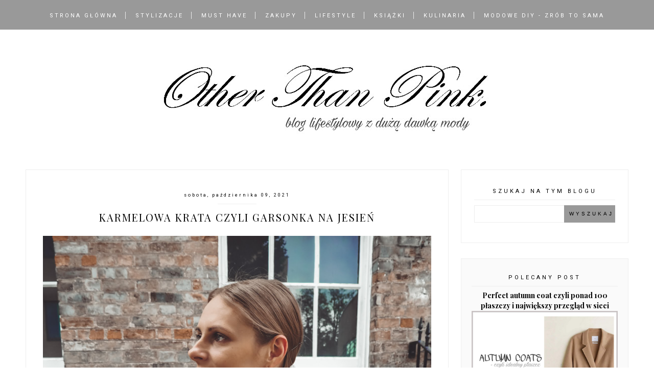

--- FILE ---
content_type: text/html; charset=UTF-8
request_url: http://www.otherthanpink.com/2021/10/ramoneska-oversize-mokasyny.html
body_size: 46816
content:
<!DOCTYPE html>
<html class='v2' dir='ltr' xmlns='http://www.w3.org/1999/xhtml' xmlns:b='http://www.google.com/2005/gml/b' xmlns:data='http://www.google.com/2005/gml/data' xmlns:expr='http://www.google.com/2005/gml/expr'>
<head>
<link href='https://www.blogger.com/static/v1/widgets/335934321-css_bundle_v2.css' rel='stylesheet' type='text/css'/>
<meta content='width=device-width, initial-scale=1' name='viewport'/>
<meta content='text/html; charset=UTF-8' http-equiv='Content-Type'/>
<meta content='blogger' name='generator'/>
<link href='http://www.otherthanpink.com/favicon.ico' rel='icon' type='image/x-icon'/>
<link href='http://www.otherthanpink.com/2021/10/ramoneska-oversize-mokasyny.html' rel='canonical'/>
<link rel="alternate" type="application/atom+xml" title="Other Than Pink - Atom" href="http://www.otherthanpink.com/feeds/posts/default" />
<link rel="alternate" type="application/rss+xml" title="Other Than Pink - RSS" href="http://www.otherthanpink.com/feeds/posts/default?alt=rss" />
<link rel="service.post" type="application/atom+xml" title="Other Than Pink - Atom" href="https://www.blogger.com/feeds/2866515215690015353/posts/default" />

<link rel="alternate" type="application/atom+xml" title="Other Than Pink - Atom" href="http://www.otherthanpink.com/feeds/5013985363293547906/comments/default" />
<!--Can't find substitution for tag [blog.ieCssRetrofitLinks]-->
<link href='https://blogger.googleusercontent.com/img/a/AVvXsEgYzYb4-fxVBI0LNpc-luWjWQtdMBhQgDdCeC9VynqR-37Tu1Bd1BtBjxeCvBwLpdKerXjQDkHuUnhPNU7uUe6DGKLdmMm5mqDPPsnbAFAIsez82iyo2dntREaPrrtKmtV2t5kJVOiuRK2kOrvM2K6M9Fy8v-4pYYeSnkh6sFNa3JuhCPXYb8eLTH9e=s16000' rel='image_src'/>
<meta content='http://www.otherthanpink.com/2021/10/ramoneska-oversize-mokasyny.html' property='og:url'/>
<meta content='Ramoneska oversize &amp; mokasyny ' property='og:title'/>
<meta content='Oversize to mój przyjaciel. Od bardzo dawna  i póki co nie zamierzam się z nim rozstawać.' property='og:description'/>
<meta content='https://blogger.googleusercontent.com/img/a/AVvXsEgYzYb4-fxVBI0LNpc-luWjWQtdMBhQgDdCeC9VynqR-37Tu1Bd1BtBjxeCvBwLpdKerXjQDkHuUnhPNU7uUe6DGKLdmMm5mqDPPsnbAFAIsez82iyo2dntREaPrrtKmtV2t5kJVOiuRK2kOrvM2K6M9Fy8v-4pYYeSnkh6sFNa3JuhCPXYb8eLTH9e=w1200-h630-p-k-no-nu' property='og:image'/>
<link href='http://www.otherthanpink.com/2021/10/ramoneska-oversize-mokasyny.html' rel='canonical'/>
<link href='//maxcdn.bootstrapcdn.com/font-awesome/4.2.0/css/font-awesome.min.css' rel='stylesheet'/>
<title>Ramoneska oversize & mokasyny  | Other Than Pink</title>
<!-- Metadata Facebook -->
<meta content='https://blogger.googleusercontent.com/img/a/AVvXsEgYzYb4-fxVBI0LNpc-luWjWQtdMBhQgDdCeC9VynqR-37Tu1Bd1BtBjxeCvBwLpdKerXjQDkHuUnhPNU7uUe6DGKLdmMm5mqDPPsnbAFAIsez82iyo2dntREaPrrtKmtV2t5kJVOiuRK2kOrvM2K6M9Fy8v-4pYYeSnkh6sFNa3JuhCPXYb8eLTH9e=s72-c' property='og:image'/>
<meta content='Other Than Pink' property='og:site_name'/>
<meta content='Ramoneska oversize & mokasyny ' name='description'/>
<meta content='Ramoneska oversize & mokasyny ' property='og:description'/>
<meta content='Other Than Pink: Ramoneska oversize & mokasyny ' property='og:title'/>
<meta content='article' property='og:type'/>
<meta content='http://www.otherthanpink.com/2021/10/ramoneska-oversize-mokasyny.html' property='og:url'/>
<style type='text/css'>@font-face{font-family:'Josefin Sans';font-style:normal;font-weight:700;font-display:swap;src:url(//fonts.gstatic.com/s/josefinsans/v34/Qw3PZQNVED7rKGKxtqIqX5E-AVSJrOCfjY46_N_XbMlhLybpUVzEEaq2.woff2)format('woff2');unicode-range:U+0102-0103,U+0110-0111,U+0128-0129,U+0168-0169,U+01A0-01A1,U+01AF-01B0,U+0300-0301,U+0303-0304,U+0308-0309,U+0323,U+0329,U+1EA0-1EF9,U+20AB;}@font-face{font-family:'Josefin Sans';font-style:normal;font-weight:700;font-display:swap;src:url(//fonts.gstatic.com/s/josefinsans/v34/Qw3PZQNVED7rKGKxtqIqX5E-AVSJrOCfjY46_N_XbMhhLybpUVzEEaq2.woff2)format('woff2');unicode-range:U+0100-02BA,U+02BD-02C5,U+02C7-02CC,U+02CE-02D7,U+02DD-02FF,U+0304,U+0308,U+0329,U+1D00-1DBF,U+1E00-1E9F,U+1EF2-1EFF,U+2020,U+20A0-20AB,U+20AD-20C0,U+2113,U+2C60-2C7F,U+A720-A7FF;}@font-face{font-family:'Josefin Sans';font-style:normal;font-weight:700;font-display:swap;src:url(//fonts.gstatic.com/s/josefinsans/v34/Qw3PZQNVED7rKGKxtqIqX5E-AVSJrOCfjY46_N_XbMZhLybpUVzEEQ.woff2)format('woff2');unicode-range:U+0000-00FF,U+0131,U+0152-0153,U+02BB-02BC,U+02C6,U+02DA,U+02DC,U+0304,U+0308,U+0329,U+2000-206F,U+20AC,U+2122,U+2191,U+2193,U+2212,U+2215,U+FEFF,U+FFFD;}@font-face{font-family:'Playfair Display';font-style:normal;font-weight:400;font-display:swap;src:url(//fonts.gstatic.com/s/playfairdisplay/v40/nuFvD-vYSZviVYUb_rj3ij__anPXJzDwcbmjWBN2PKdFvXDTbtPK-F2qC0usEw.woff2)format('woff2');unicode-range:U+0301,U+0400-045F,U+0490-0491,U+04B0-04B1,U+2116;}@font-face{font-family:'Playfair Display';font-style:normal;font-weight:400;font-display:swap;src:url(//fonts.gstatic.com/s/playfairdisplay/v40/nuFvD-vYSZviVYUb_rj3ij__anPXJzDwcbmjWBN2PKdFvXDYbtPK-F2qC0usEw.woff2)format('woff2');unicode-range:U+0102-0103,U+0110-0111,U+0128-0129,U+0168-0169,U+01A0-01A1,U+01AF-01B0,U+0300-0301,U+0303-0304,U+0308-0309,U+0323,U+0329,U+1EA0-1EF9,U+20AB;}@font-face{font-family:'Playfair Display';font-style:normal;font-weight:400;font-display:swap;src:url(//fonts.gstatic.com/s/playfairdisplay/v40/nuFvD-vYSZviVYUb_rj3ij__anPXJzDwcbmjWBN2PKdFvXDZbtPK-F2qC0usEw.woff2)format('woff2');unicode-range:U+0100-02BA,U+02BD-02C5,U+02C7-02CC,U+02CE-02D7,U+02DD-02FF,U+0304,U+0308,U+0329,U+1D00-1DBF,U+1E00-1E9F,U+1EF2-1EFF,U+2020,U+20A0-20AB,U+20AD-20C0,U+2113,U+2C60-2C7F,U+A720-A7FF;}@font-face{font-family:'Playfair Display';font-style:normal;font-weight:400;font-display:swap;src:url(//fonts.gstatic.com/s/playfairdisplay/v40/nuFvD-vYSZviVYUb_rj3ij__anPXJzDwcbmjWBN2PKdFvXDXbtPK-F2qC0s.woff2)format('woff2');unicode-range:U+0000-00FF,U+0131,U+0152-0153,U+02BB-02BC,U+02C6,U+02DA,U+02DC,U+0304,U+0308,U+0329,U+2000-206F,U+20AC,U+2122,U+2191,U+2193,U+2212,U+2215,U+FEFF,U+FFFD;}@font-face{font-family:'Roboto';font-style:normal;font-weight:400;font-stretch:100%;font-display:swap;src:url(//fonts.gstatic.com/s/roboto/v50/KFOMCnqEu92Fr1ME7kSn66aGLdTylUAMQXC89YmC2DPNWubEbVmZiAr0klQmz24O0g.woff2)format('woff2');unicode-range:U+0460-052F,U+1C80-1C8A,U+20B4,U+2DE0-2DFF,U+A640-A69F,U+FE2E-FE2F;}@font-face{font-family:'Roboto';font-style:normal;font-weight:400;font-stretch:100%;font-display:swap;src:url(//fonts.gstatic.com/s/roboto/v50/KFOMCnqEu92Fr1ME7kSn66aGLdTylUAMQXC89YmC2DPNWubEbVmQiAr0klQmz24O0g.woff2)format('woff2');unicode-range:U+0301,U+0400-045F,U+0490-0491,U+04B0-04B1,U+2116;}@font-face{font-family:'Roboto';font-style:normal;font-weight:400;font-stretch:100%;font-display:swap;src:url(//fonts.gstatic.com/s/roboto/v50/KFOMCnqEu92Fr1ME7kSn66aGLdTylUAMQXC89YmC2DPNWubEbVmYiAr0klQmz24O0g.woff2)format('woff2');unicode-range:U+1F00-1FFF;}@font-face{font-family:'Roboto';font-style:normal;font-weight:400;font-stretch:100%;font-display:swap;src:url(//fonts.gstatic.com/s/roboto/v50/KFOMCnqEu92Fr1ME7kSn66aGLdTylUAMQXC89YmC2DPNWubEbVmXiAr0klQmz24O0g.woff2)format('woff2');unicode-range:U+0370-0377,U+037A-037F,U+0384-038A,U+038C,U+038E-03A1,U+03A3-03FF;}@font-face{font-family:'Roboto';font-style:normal;font-weight:400;font-stretch:100%;font-display:swap;src:url(//fonts.gstatic.com/s/roboto/v50/KFOMCnqEu92Fr1ME7kSn66aGLdTylUAMQXC89YmC2DPNWubEbVnoiAr0klQmz24O0g.woff2)format('woff2');unicode-range:U+0302-0303,U+0305,U+0307-0308,U+0310,U+0312,U+0315,U+031A,U+0326-0327,U+032C,U+032F-0330,U+0332-0333,U+0338,U+033A,U+0346,U+034D,U+0391-03A1,U+03A3-03A9,U+03B1-03C9,U+03D1,U+03D5-03D6,U+03F0-03F1,U+03F4-03F5,U+2016-2017,U+2034-2038,U+203C,U+2040,U+2043,U+2047,U+2050,U+2057,U+205F,U+2070-2071,U+2074-208E,U+2090-209C,U+20D0-20DC,U+20E1,U+20E5-20EF,U+2100-2112,U+2114-2115,U+2117-2121,U+2123-214F,U+2190,U+2192,U+2194-21AE,U+21B0-21E5,U+21F1-21F2,U+21F4-2211,U+2213-2214,U+2216-22FF,U+2308-230B,U+2310,U+2319,U+231C-2321,U+2336-237A,U+237C,U+2395,U+239B-23B7,U+23D0,U+23DC-23E1,U+2474-2475,U+25AF,U+25B3,U+25B7,U+25BD,U+25C1,U+25CA,U+25CC,U+25FB,U+266D-266F,U+27C0-27FF,U+2900-2AFF,U+2B0E-2B11,U+2B30-2B4C,U+2BFE,U+3030,U+FF5B,U+FF5D,U+1D400-1D7FF,U+1EE00-1EEFF;}@font-face{font-family:'Roboto';font-style:normal;font-weight:400;font-stretch:100%;font-display:swap;src:url(//fonts.gstatic.com/s/roboto/v50/KFOMCnqEu92Fr1ME7kSn66aGLdTylUAMQXC89YmC2DPNWubEbVn6iAr0klQmz24O0g.woff2)format('woff2');unicode-range:U+0001-000C,U+000E-001F,U+007F-009F,U+20DD-20E0,U+20E2-20E4,U+2150-218F,U+2190,U+2192,U+2194-2199,U+21AF,U+21E6-21F0,U+21F3,U+2218-2219,U+2299,U+22C4-22C6,U+2300-243F,U+2440-244A,U+2460-24FF,U+25A0-27BF,U+2800-28FF,U+2921-2922,U+2981,U+29BF,U+29EB,U+2B00-2BFF,U+4DC0-4DFF,U+FFF9-FFFB,U+10140-1018E,U+10190-1019C,U+101A0,U+101D0-101FD,U+102E0-102FB,U+10E60-10E7E,U+1D2C0-1D2D3,U+1D2E0-1D37F,U+1F000-1F0FF,U+1F100-1F1AD,U+1F1E6-1F1FF,U+1F30D-1F30F,U+1F315,U+1F31C,U+1F31E,U+1F320-1F32C,U+1F336,U+1F378,U+1F37D,U+1F382,U+1F393-1F39F,U+1F3A7-1F3A8,U+1F3AC-1F3AF,U+1F3C2,U+1F3C4-1F3C6,U+1F3CA-1F3CE,U+1F3D4-1F3E0,U+1F3ED,U+1F3F1-1F3F3,U+1F3F5-1F3F7,U+1F408,U+1F415,U+1F41F,U+1F426,U+1F43F,U+1F441-1F442,U+1F444,U+1F446-1F449,U+1F44C-1F44E,U+1F453,U+1F46A,U+1F47D,U+1F4A3,U+1F4B0,U+1F4B3,U+1F4B9,U+1F4BB,U+1F4BF,U+1F4C8-1F4CB,U+1F4D6,U+1F4DA,U+1F4DF,U+1F4E3-1F4E6,U+1F4EA-1F4ED,U+1F4F7,U+1F4F9-1F4FB,U+1F4FD-1F4FE,U+1F503,U+1F507-1F50B,U+1F50D,U+1F512-1F513,U+1F53E-1F54A,U+1F54F-1F5FA,U+1F610,U+1F650-1F67F,U+1F687,U+1F68D,U+1F691,U+1F694,U+1F698,U+1F6AD,U+1F6B2,U+1F6B9-1F6BA,U+1F6BC,U+1F6C6-1F6CF,U+1F6D3-1F6D7,U+1F6E0-1F6EA,U+1F6F0-1F6F3,U+1F6F7-1F6FC,U+1F700-1F7FF,U+1F800-1F80B,U+1F810-1F847,U+1F850-1F859,U+1F860-1F887,U+1F890-1F8AD,U+1F8B0-1F8BB,U+1F8C0-1F8C1,U+1F900-1F90B,U+1F93B,U+1F946,U+1F984,U+1F996,U+1F9E9,U+1FA00-1FA6F,U+1FA70-1FA7C,U+1FA80-1FA89,U+1FA8F-1FAC6,U+1FACE-1FADC,U+1FADF-1FAE9,U+1FAF0-1FAF8,U+1FB00-1FBFF;}@font-face{font-family:'Roboto';font-style:normal;font-weight:400;font-stretch:100%;font-display:swap;src:url(//fonts.gstatic.com/s/roboto/v50/KFOMCnqEu92Fr1ME7kSn66aGLdTylUAMQXC89YmC2DPNWubEbVmbiAr0klQmz24O0g.woff2)format('woff2');unicode-range:U+0102-0103,U+0110-0111,U+0128-0129,U+0168-0169,U+01A0-01A1,U+01AF-01B0,U+0300-0301,U+0303-0304,U+0308-0309,U+0323,U+0329,U+1EA0-1EF9,U+20AB;}@font-face{font-family:'Roboto';font-style:normal;font-weight:400;font-stretch:100%;font-display:swap;src:url(//fonts.gstatic.com/s/roboto/v50/KFOMCnqEu92Fr1ME7kSn66aGLdTylUAMQXC89YmC2DPNWubEbVmaiAr0klQmz24O0g.woff2)format('woff2');unicode-range:U+0100-02BA,U+02BD-02C5,U+02C7-02CC,U+02CE-02D7,U+02DD-02FF,U+0304,U+0308,U+0329,U+1D00-1DBF,U+1E00-1E9F,U+1EF2-1EFF,U+2020,U+20A0-20AB,U+20AD-20C0,U+2113,U+2C60-2C7F,U+A720-A7FF;}@font-face{font-family:'Roboto';font-style:normal;font-weight:400;font-stretch:100%;font-display:swap;src:url(//fonts.gstatic.com/s/roboto/v50/KFOMCnqEu92Fr1ME7kSn66aGLdTylUAMQXC89YmC2DPNWubEbVmUiAr0klQmz24.woff2)format('woff2');unicode-range:U+0000-00FF,U+0131,U+0152-0153,U+02BB-02BC,U+02C6,U+02DA,U+02DC,U+0304,U+0308,U+0329,U+2000-206F,U+20AC,U+2122,U+2191,U+2193,U+2212,U+2215,U+FEFF,U+FFFD;}</style>
<style id='page-skin-1' type='text/css'><!--
------------------------------------
SZABLON ALISON
Blog Design: KAROGRAFIA.PL
------------------------------------
<Group description="Blog Title" selector="header">
<Variable name="header.title.font" description="Title Font" type="font" default="normal bold 11px Arial, Tahoma, Helvetica, FreeSans, sans-serif"/>
<Variable name="header.text.color" description="Text Color" type="color" default="#222222"/>
</Group>
<Group description="Page Text" selector="body">
<Variable name="body.font" description="Font" type="font" default="normal normal 12px Arial, Tahoma, Helvetica, FreeSans, sans-serif"/>
<Variable name="body.text.color" description="Text Color" type="color" default="#222222"/>
</Group>
<Group description="Linia TOP" selector="content">
<Variable name="button.rule.color" description="Kolor" type="color" default="#eeeeee"/>
</Group>
<Group description="Menu" selector="nav">
<Variable name="menu.title.font" description="Title Font" type="font" default="normal bold 11px Arial, Tahoma, Helvetica, FreeSans, sans-serif"/>
<Variable name="menu.background.color" description="Kolor tła" type="color" default="#eeeeee"/>
</Group>
<Group description="Linki Menu" selector="nav">
<Variable name="menu.text.color" description="Text Color" type="color" default="#999999"/>
<Variable name="menu.hover.color" description="Hover Color" type="color" default="#33aaff"/>
</Group>
<Group description="Linki submenu" selector="nav">
<Variable name="menuli.text.color" description="Text Color" type="color" default="#999999"/>
<Variable name="menuli.hover.color" description="Hover Color" type="color" default="#33aaff"/>
<Variable name="menuli.background.color" description="Tło" type="color" default="#eeeeee"/>
</Group>
<Group description="Slider">
<Variable name="slider.title.font" description="Title Font" type="font"
default="normal bold 11px Arial, Tahoma, Helvetica, FreeSans, sans-serif"/>
<Variable name="slider.text.color" description="Text Color" type="color" default="#999999"/>
<Variable name="slider.hover.color" description="Hover Color" type="color" default="#33aaff"/>
<Variable name="slider.border" description="Kolor ramek" type="color" default="#33aaff"/>
<Variable name="slider.background" description="Tło" type="color" default="#33aaff"/>
</Group>
<Group description="Post Title" selector="h1.post-title, .comments h4">
<Variable name="post.title.font" description="Font" type="font" default="normal normal 22px Arial, Tahoma, Helvetica, FreeSans, sans-serif"/>
<Variable name="post.text.color" description="Text Color" type="color" default="#33aaff"/>
<Variable name="post.hover.color" description="Hover Color" type="color" default="#f7cac9"/>
</Group>
<Group description="Date Header" selector=".date-header">
<Variable name="date.font" description="Font" type="font" default="normal bold 11px Arial, Tahoma, Helvetica, FreeSans, sans-serif"/>
<Variable name="date.header.color" description="Text Color" type="color" default="#000000"/>
<Variable name="date.header.background.color" description="Background Color" type="color" default="transparent"/>
</Group>
<Group description="Czytaj dalej">
<Variable name="jump.background" description="Background Color" type="color" default="#eee"/>
<Variable name="jump.background.hover" description="Kolor tła po najechaniu myszką" type="color" default="#f5f5f5"/>
<Variable name="jump.color" description="Color" type="color" default="#eeeeee"/>
<Variable name="jump.hover" description="Hover Color" type="color" default="#f5f5f5"/>
<Variable name="jump.border" description="Border Color" type="color" default="#f5f5f5"/>
</Group>
<Group description="Obramowanie">
<Variable name="sidebar.border.color" description="Border Color" type="color" default="#999999"/>
</Group>
<Group description="Pozostałe ramki i podkreślenia">
<Variable name="border.color" description="Border Color" type="color" default="#999999"/>
</Group>
<Group description="Links" selector=".main-outer">
<Variable name="link.color" description="Link Color" type="color" default="#2288bb"/>
<Variable name="link.visited.color" description="Visited Color" type="color" default="#888888"/>
<Variable name="link.hover.color" description="Hover Color" type="color" default="#33aaff"/>
</Group>
<Group description="Tło dodatkowe">
<Variable name="background.color" description="Kolor tła" type="color" default="#999999"/>
</Group>
<Group description="Copyright" selector="content">
<Variable name="copyright.background.color" description="Tło" type="color" default="#eeeeee"/>   </Group>
<Group description="Linki Stopki" selector="stopka">
<Variable name="stopka.text.color" description="Text Color" type="color" default="#999999"/>
<Variable name="stopka.hover.color" description="Hover Color" type="color" default="#33aaff"/>
</Group>
<Group description="Buttony" selector="content">
<Variable name="button.background.color" description="Tło" type="color" default="#eeeeee"/>
<Variable name="button.background.hover.color" description="Tło po najechaniu myszką" type="color" default="#eeeeee"/>
<Variable name="button.color" description="Kolor tekstu" type="color" default="#eeeeee"/>
<Variable name="button.hover" description="Kolor po najechaniu myszką" type="color" default="#eeeeee"/>
</Group>
<Group description="Tło formularza">
<Variable name="background.input.color" description="Kolor tła formularza" type="color" default="#999999"/>
</Group>
<Group description="Gadgets" selector="h2">
<Variable name="widget.title.font" description="Title Font" type="font" default="normal bold 11px Arial, Tahoma, Helvetica, FreeSans, sans-serif"/>
<Variable name="widget.title.text.color" description="Title Color" type="color" default="#000000"/>
<Variable name="widget.alternate.text.color" description="Alternate Color" type="color" default="#999999"/>
</Group>
<Group description="Tekst gadżetów" selector="sidebar.widget">
<Variable name="widget.text.font" description="Czcionka tekstu" type="font" default="normal bold 11px Arial, Tahoma, Helvetica, FreeSans, sans-serif"/>
<Variable name="widget.h2.text.font" description="czcionka nagłówków" type="font" default="normal bold 11px Arial, Tahoma, Helvetica, FreeSans, sans-serif"/>
</Group>
<Group description="Linki Paska Bocznego" selector="sidebar">
<Variable name="sidebar.text.color" description="Text Color" type="color" default="#999999"/>
<Variable name="sidebar.visited.color" description="Visited Color" type="color" default="#000000"/>
<Variable name="sidebar.hover.color" description="Hover Color" type="color" default="#33aaff"/>
</Group>
<Group description="Tabs Text" selector=".tabs-inner .widget li a">
<Variable name="tabs.hover.color" description="Hover Color" type="color" default="#33aaff"/>
<Variable name="tabs.font" description="Font" type="font" default="normal normal 14px Arial, Tahoma, Helvetica, FreeSans, sans-serif"/>
<Variable name="tabs.text.color" description="Text Color" type="color" default="#999999"/>
<Variable name="tabs.selected.text.color" description="Selected Color" type="color" default="#000000"/>
</Group>
<Group description="Tabs Background" selector=".tabs-outer .PageList">
<Variable name="tabs.background.color" description="Background Color" type="color" default="#f5f5f5"/>
<Variable name="tabs.hover.background.color" description="Hover Color" type="color" default="#eeeeee"/>
</Group>
<Group description="Polecane Posty">
<Variable name="ramka.color" description="Color" type="color" default="#999999"/>
<Variable name="polecane.color" description="Text Color" type="color" default="#33aaff"/>
<Variable name="polecane.hover.color" description="Hover Color" type="color" default="#eeeeee"/>
</Group>
<Group description="Follow By Email">
<Variable name="fb.background" description="Background Color" type="color" default="#eee"/>
<Variable name="fb.button" description="Kolor Buttonu" type="color" default="#eee"/>
<Variable name="fb.button.hover" description="Kolor buttonu po najechaniu myszką" type="color" default="#f5f5f5"/>
<Variable name="fb.color" description="Kolor" type="color" default="#eeeeee"/>
<Variable name="fb.hover" description="Hover Color" type="color" default="#f5f5f5"/>
<Variable name="fb.text" description="Nagłówek" type="color" default="#eee"/>
</Group>
<Group description="Buttony w poście">
<Variable name="pbutton.background" description="Background Color" type="color" default="#eee"/>
<Variable name="pbutton.background.hover" description="Kolor tła po najechaniu myszką" type="color" default="#f5f5f5"/>
<Variable name="pbutton.color" description="Kolor" type="color" default="#eeeeee"/>
<Variable name="pbutton.hover" description="Hover Color" type="color" default="#f5f5f5"/>
<Variable name="pbutton.border" description="Border Color" type="color" default="#f5f5f5"/>
</Group>
<Group description="Popularne Posty w stopce" selector="Footer">
<Variable name="pp.hover" description="Tło" type="color" default="#999999"/>
<Variable name="pp.hover.color1" description="Czcionka" type="color" default="#33aaff"/>
</Group>
<Group description="Back to top">
<Variable name="back.color" description="Kolor Back to top" type="color" default="#999999"/>
<Variable name="back.hover.color" description="Kolor Back to top po najechaniu myszką" type="color" default="#999999"/>
<Variable name="back.font.color" description="Kolor strzałki" type="color" default="#999999"/>
<Variable name="back.font.hover.color" description="Kolor strzałki po najechaniu myszką" type="color" default="#999999"/>
</Group>
body{margin:0;font:normal normal 12px Playfair Display;color:#000000;}.section{margin:0;}a, .img, .li {transition:all 700ms ease-in-out;-webkit-transition:all 700ms ease-in-out;-moz-transition:all 700ms ease-in-out;-o-transition:all 700ms ease-in-out;-ms-transition:all 700ms ease-in-out;}
/* -----   TABS REGION SECTION   ----- */
.PageList li{display:block!important;float:none;background:#fafafa;margin-bottom:2px!important;height:30px;vertical-align:middle;display:table!important;text-align:center;}.PageList{text-align:center!important;}.PageList li a{display:table-cell;text-align:center!important;padding:15px!important;text-transform:uppercase;font:normal normal 10px Roboto;color:#000000!important;letter-spacing:4px;}.PageList li a:hover{color:#ffffff!important;background:#000000;}.PageList{border-top:1px solid #eee;border-bottom:0 solid #eee;padding:10px 0;}
/* -----   SIDEBAR SECTION   ----- */
.sidebar .widget {border:1px solid #eeeeee;border-top:1px solid #eeeeee; padding:25px;line-height:170%}.sidebar img{max-width:100%;height:auto;}.sidebar .widget,#blogfooter .widget{text-align:center;}.blog-list-container .blog-icon img{width:20px;height:auto;}.blog-list-container a{display:block;text-align:center!important;margin-bottom:5px;text-transform:uppercase;font-weight:normal;letter-spacing:1px;line-height:120%;}.blog-list-container a:hover{text-decoration:none!important;}.blog-list-container .blog-content{text-decoration:none!important;margin:0!important;width:100%;}#BlogList1 .item-title{border-bottom:1px solid #fff;}#BlogList1 .item-title a{display:block;text-transform:none!important;text-align:center!important;}#BlogList1 .item-content{border-bottom:1px solid #eeeeee;padding-bottom:10px;}.sidebar ul{counter-reset:popularcount;margin:0;padding:0;}.sidebar ul li{width:100%;list-style:none!important;padding:0!important;margin-bottom:20px;position:relative;border:0;}.sidebar .item-thumbnail a{clip:auto;display:block;height:auto;height:180px;}.sidebar .item-thumbnail{width:100%;position:relative;margin-bottom:15px;}.sidebar .item-thumbnail img{transition:all 700ms ease-in-out;-webkit-transition:all 700ms ease-in-out;-moz-transition:all 700ms ease-in-out;-o-transition:all 700ms ease-in-out;-ms-transition:all 700ms ease-in-out;position:relative;width:100%;height:180px;object-fit:cover;}.sidebar .item-content {transition:all 700ms ease-in-out;-webkit-transition:all 700ms ease-in-out;-moz-transition:all 700ms ease-in-out;-o-transition:all 700ms ease-in-out;-ms-transition:all 700ms ease-in-out;}.sidebar .item-content:hover{opacity:0.7;}.sidebar .item-title{text-transform:uppercase;text-align:center;margin:0 auto;padding-bottom:20px;border-bottom:1px solid #eeeeee;}.sidebar .item-title a{font:normal normal 11px Roboto;text-decoration:none;letter-spacing:4px;}.sidebar .item-snippet{font:normal normal 14px Roboto;padding:10px 15px;text-align:center;color:#000000;line-height:170%}#sidebar-wrapper{border:0px solid #eeeeee;background:#fff;float:right;margin:0 0 auto;padding-bottom:20px;width:29%;margin-top:30px!important;word-wrap:break-word;overflow:hidden;margin:0;}#sidebar-wrapper a:link{color:#000000;}#sidebar-wrapper a:visited{color:#000000;}#sidebar-wrapper a:hover{color:#999999;}.sidebar h2{font:normal normal 11px Roboto;color:#000000;text-transform:uppercase;text-align:center;margin:0 auto;padding:10px;margin-top:0;border-bottom:1px solid #eeeeee;}.sidebar.section{margin:0 10px;margin-top:0px;}.widget ul{padding:0;margin:0;}.widget-content{padding:10px 0;}#social-icons .fa{display:inline;margin:7px!important;font-size:14px;}#social-icons{padding:12px 0 0 0!important;margin-bottom:-10px;}#social-icons{margin:0 auto!impotant;text-align:center;}.widget .widget-item-control a img{width:20px;height:auto;}.Label li{padding:10px;list-style-type:none;font-size:12px;letter-spacing:1px;text-transform:uppercase;text-align:center;}.label-size{font-size:70%!important;float:left;margin:2px 4px 6px 0;}.label-size: a:hover{border:1px solid #000000;text-decoration:none;zoom:1;}.label-size {float:left;text-decoration:none;padding:8px;text-transform:uppercase;border:solid 1px #eeeeee;text-decoration:none;font-size:11px;font-family:roboto;letter-spacing:2px;}.label-size:hover{text-decoration:none;background:#000000;}.label-size a {color:#000000}.label-size:hover a:link, .label-size:hover a:visited {color:#ffffff!important}#Label2{text-align:center!important;margin:0 auto;}#BlogArchive1_ArchiveMenu{font-family:roboto;text-transform:uppercase;letter-spacing:3px;font-size:11px;width:100%!important;padding:10px;border:1px solid #eee;}#ArchiveList ul ul .zippy{color:transparent;visibility:visible;margin-right:5px;}#ArchiveList ul ul .zippy:before{content:'\f105';font-family:FontAwesome;position:absolute;margin-top:0;margin-left:0;color:#000000;}#ArchiveList ul ul .toggle-open:before{content:'\f107';position:absolute;margin-top:8px;margin-left:0;}#ArchiveList .zippy{visibility:hidden;width:0%;}#ArchiveList ul li{padding:0!important;margin-left:10px;line-height:170%;text-indent:0!important;margin:0!important;position:relative;}#ArchiveList ul li a.toggle{background:transparent!important;margin-top:0;margin-left:0;display:block;position:absolute;width:100%;}#ArchiveList ul ul li  a.post-count-link{background:transparent;text-transform:uppercase;width:auto;margin-left:20px;}#ArchiveList ul a.post-count-link{font-weight:bold;font-size:90%;}#ArchiveList ul li{margin:5px 0!important;}#ArchiveList span.post-count{float:right!important;}
/* -----   BLOG REGION SECTION   ----- */
#blogregion{margin:auto;padding:0px 0 0 0;width:100%;background:#fff;}#Blog1{padding-top:20px;}#blogregion-wrapper{margin:auto;padding:0 0 20px 0;max-width:1200px;}#blog-wrapper{border:0 solid #DEDEDE;background:#fff;float:left;margin:10px;padding-bottom:20px;width:68%;text-align:justify;word-wrap:break-word;overflow:hidden;letter-spacing:1px;font:normal normal 12px Playfair Display;color:#000000;}.post-body{line-height:170%!important;}#blog-pager .fa{font-size:15px;}.home-link .fa{font-size:20px!important;}
input.gsc-input{border:1px solid #eeeeee!important;padding:10px!important;height:12px;}#CustomSearch1{border:none!important;}input.gsc-search-button,.FollowByEmail .follow-by-email-inner .follow-by-email-submit-2{padding:8px 10px 9px 10px;height:34px;font-size:10px;text-transform:uppercase;background:#999999;transition:all 700ms ease-in-out;-webkit-transition:all 700ms ease-in-out;-moz-transition:all 700ms ease-in-out;-o-transition:all 700ms ease-in-out;-ms-transition:all 700ms ease-in-out;color:#000000;cursor:pointer;border:none;border-radius:0!important;width:100px;letter-spacing:4px}
.FollowByEmail h2{border-bottom:0 solid #fff;}#FollowByEmail2 h2.title{color:#000000;}input.gsc-search-button:hover{background:#000000;color:#ffffff;}.FollowByEmail .follow-by-email-inner .follow-by-email-submit-2:hover{background:#000000!important;color:#ffffff!important;}.FollowByEmail .follow-by-email-inner .follow-by-email-submit-2{background:#eeeeee!important;color:#000000!important;}.FollowByEmail{background:#999999;}.follow-by-email-address-1,.follow-by-email-submit-2,.fbe{width:100%!important;box-sizing:border-box;}.FollowByEmail .follow-by-email-inner .follow-by-email-address-1{height:34px;margin-bottom:10px;border:1px solid #eeeeee;padding:10px 0;text-transform:uppercase;letter-spacing:4px;font-size:10px;text-align:center;}.FollowByEmail .widget-content{margin-bottom:-20px!important;}input:focus{outline:none;}
/* -----   HEADER SECTION   ----- */
#Header{max-width:100%;background:#fff;border-top:5px solid #ffffff;}#header-inner{max-width:1200px;margin:auto;padding:20px 0;}.Header h1, .Header h2{font:normal bold 80px Josefin Sans!important;text-align:center!important;color:#000000;}#Header1_headerimg{margin:0 auto;max-width:100%;height:auto;}.Header .description{text-align:center;}
/* -----   BLOG FOOTER SECTION   ----- */
#blogfooter,#blogfooter-1{margin:auto;padding:0 0 10px 0;width:100%;background:#fff;}#blogfooter img{transition:all 700ms ease-in-out;-webkit-transition:all 700ms ease-in-out;-moz-transition:all 700ms ease-in-out;-o-transition:all 700ms ease-in-out;-ms-transition:all 700ms ease-in-out;max-width:100%;height:auto;}#blogfooter{margin:0px 0;padding:0px!important}#blogfooter-wrapper-all-1{max-width:100%;margin-bottom:0px;}#blogfooter-wrapper-all-1 h2,.footerbar-all h2{text-align:center;text-transform:uppercase;font:normal normal 20px Playfair Display;font-size:20px;letter-spacing:8px;margin-bottom:25px;}#blogfooter a:hover{color:#999999!important;}#blogfooter a:visited{color:#000000;}#blogfooter a:link{color:#000000;}#blogfooter-wrapper,#blogfooter-wrapper-1{margin:auto;padding:0 0 0 0;max-width:1200px;}#blogfooter-all{background:#fafafa!important;padding:50px;}#footer-wrapper{border:0 solid #DEDEDE;background:#fff;float:left;margin:0 5px auto;padding-bottom:0px;width:32%;text-align:justify;font-size:100%;line-height:1.6em;word-wrap:break-word;overflow:hidden;}.footerbar{margin:0;padding:0;}.footerbar .widget{margin:0;padding:10px 0 0 0;}.footerbar h2{margin:0 auto;padding:3px 0 8px 0;text-align:center;text-transform:uppercase;border-bottom:1px solid #eeeeee;font:normal normal 11px Roboto!important;width:80%;}.footerbar ul{margin:0 0 0 0;padding:0 0 0 0;list-style-type:none;}.footerbar li{margin:0 0 2px 0;padding:0 0 1px 0;}#footer-wrapper-all .widget-content {padding:0px;}
/* -----   COPYRIGHT SECTION   ----- */
#stopka{width:96%;display:inline-block;height:auto;font-size:8px;padding:10px 2% 20px 2%;margin-top:75px;color:#ffffff!important;text-transform:uppercase;letter-spacing:4px;margin:0 auto!important;font-family:Roboto!important}#copyright a{background:transparent;}.copyr{background-color:#999999;padding:0px;}.copyr a{color:#ffffff!important;}.copyr a:hover{color:#000000!important;}#copyright{float:left;width:30%;text-align:right!important;}#copyright a{text-align:right!important;}#copyright1{float:left;width:70%;}#social-icons.s-footer{margin:30px;}#social-icons.s-footer .fa{font-size:20px;margin:42px!important;}
/* -----   MENU SECTION   ----- */
.topmenu{margin:0 auto;background:#999999;}#menu{background:#999999;border-bottom:0 solid #eee;border-top:0 solid #eee;margin:0 10px 0 10px;z-index:9999999!important;}#menu ul,#menu li{margin:0 auto;padding:10px 0 10px 0;list-style:none;}#menu ul{max-width:1200px;text-align:center;}#menu li{float:none;display:inline-block;}#menu a{display:block;line-height:40px;padding:0 14px;text-decoration:none;color:#ffffff;font:normal normal 11px Roboto;text-transform:uppercase;letter-spacing:3px;font-weight:normal;}#menu ul li a{display:inline;text-align:center;width:100%;}#menu li a:hover{color:#000000;}#menu input{display:none;margin:0 0;line-height:36px;padding:0 0;width:100%;height:30px;opacity:0;cursor:pointer;}#menu label{display:none;text-align:center;margin-top:-35px;}#menu label span{font-size:20px;left:35px;position:absolute;}#menu ul.down-menu{transition:all 700ms ease-in-out;-webkit-transition:all 700ms ease-in-out;-moz-transition:all 700ms ease-in-out;-o-transition:all 700ms ease-in-out;-ms-transition:all 700ms ease-in-out;height:auto;overflow:hidden;width:200px;background:transparent;position:absolute;z-index:9999999!important;visibility:hidden;opacity:0;margin-top:10px!important;}#menu ul.down-menu li{border-bottom:1px solid #eeeeee;display:block;width:100%;font:normal 0.8em Arial;text-transform:none;text-shadow:none;background:#ffffff;z-index:9999999!important;}#menu ul.down-menu li a{padding:0 2%!important;width:96%;}#menu ul.down-menu a{color:#000000;line-height:35px;}#menu li:hover ul.down-menu{visibility:visible;opacity:1;-prefixes-delay:0s,0s;display:block;transition:all 700ms ease-in-out;-webkit-transition:all 700ms ease-in-out;-moz-transition:all 700ms ease-in-out;-o-transition:all 700ms ease-in-out;-ms-transition:all 700ms ease-in-out;}#menu ul.down-menu a:hover{color:#999999;}#menu ul.down-menu > li > a{display:block!important;height:100%;margin:0 auto!important;}.topmenu-fix{background:#999999;z-index:9999;position:fixed;left:0;top:0;width:100%;}.topmenu-fix li{padding:10px 0!important;}.topmenu .logo {display:none!important}.topmenu-fix .logo {display:inline!important;max-height:35px;}.topmenu-fix .logo img {max-height:35px;margin-top:0px;margin-bottom:-15px;}
.slicknav_menu {
display:none;
}
/*!
* SlickNav Responsive Mobile Menu v1.0.10
* (c) 2016 Josh Cope
* licensed under MIT
*/
.slicknav_nav li.logo{display:none!important;}.slicknav_btn{position:relative;display:block;vertical-align:middle;text-align:center;padding:0.438em 0.625em 0.438em 0.625em;line-height:1.125em;cursor:pointer;}.slicknav_btn .slicknav_icon-bar + .slicknav_icon-bar{margin:0 auto;margin-top:0.108em;}.slicknav_menu{*zoom:1;}div.slicknav_menu{width:100%;text-align:center;}.slicknav_menu .slicknav_menutxt{display:inline-block;line-height:1.388em;}.slicknav_menu .slicknav_icon{display:inline-block;width:1.125em;height:0.775em;margin:0.588em 0 0 0.5em;padding-top:0.188em;}.slicknav_menu .slicknav_icon:before{background:transparent;width:1.125em;height:0.875em;display:block;content:"";position:absolute;}.slicknav_menu .slicknav_no-text{margin:0;}.slicknav_menu .slicknav_icon-bar{display:block;width:1.125em;height:0.125em;-webkit-border-radius:1px;-moz-border-radius:1px;border-radius:1px;}.slicknav_menu:before{content:" ";display:table;}.slicknav_menu:after{content:" ";display:table;clear:both;}.slicknav_nav{clear:both;}.slicknav_nav ul{display:block;}.slicknav_nav li{display:block;}.slicknav_nav .slicknav_arrow{font-size:0.8em;margin:0 0 0 0.4em;}.slicknav_nav .slicknav_item{cursor:pointer;}.slicknav_nav .slicknav_item a{display:inline;}.slicknav_nav .slicknav_row{display:block;}.slicknav_nav a{display:block;}.slicknav_nav .slicknav_parent-link a{display:inline;}.slicknav_brand{float:left;}.slicknav_menu{font-size:16px;box-sizing:border-box;background:#999999;padding:5px;}.slicknav_menu *{box-sizing:border-box;}.slicknav_menu .slicknav_menutxt{color:#ffffff;font-weight:bold;font:normal normal 11px Roboto;letter-spacing:3px;}.slicknav_menu .slicknav_icon-bar{background-color:#ffffff;}.slicknav_btn{margin:5px 5px 6px;text-decoration:none;-webkit-border-radius:4px;-moz-border-radius:4px;border-radius:4px;background-color:#999999;}.slicknav_nav{color:#ffffff;margin:0;padding:0;font-size:0.875em;list-style:none;overflow:hidden;}.slicknav_nav ul{list-style:none;overflow:hidden;padding:0;margin:0 0 0 0;}.slicknav_nav .slicknav_row{padding:5px 10px;margin:2px 5px;}.slicknav_nav .slicknav_row:hover{-webkit-border-radius:6px;-moz-border-radius:6px;border-radius:6px;background:#999999;color:#ffffff;}.slicknav_nav a{padding:5px 10px;margin:2px 5px;text-decoration:none;color:#ffffff!important;font:normal normal 11px Roboto;text-transform:uppercase;letter-spacing:2px;}.slicknav_nav a:hover{color:#000000;}.slicknav_nav .slicknav_txtnode{margin-left:15px;}.slicknav_nav .slicknav_item a{padding:0;margin:0;}.slicknav_nav .slicknav_parent-link a{padding:0;margin:0;}.slicknav_brand{color:#ffffff;font-size:18px;line-height:30px;padding:7px 12px;height:44px;}
/* -----   SLIDER SECTION -------- */
.owl-item li{list-style:none!important; border:1px solid #eeeeee;padding:5%;display:inline-block;width:85%;margin:2%;}
#menu ul.down-menu > li > a{display:block!important;height:100%;margin:0 auto!important;}#popularslider{max-width:100%;margin:0 auto;margin-top:-4px;}.owl-carousel .owl-dots{text-align:center;position:absolute;bottom:28px;width:50%;left:25%;}.owl-carousel .owl-dot{display:inline;}.owl-carousel .owl-dot span{display:inline-block;width:12px;height:12px;margin:5px 7px;-webkit-border-radius:20px;-moz-border-radius:0px;border-radius:0px;border:1px solid #eeeeee;background:#fff;padding:3px!important;}.owl-carousel .owl-dot.active span{background:#000;padding:2px}.owl-item ul{list-style:none!important;}.owl-item ul li{display:inline-block!important;float:left;}.owl-carousel  img{float:left;margin-right:0!important;width:100%;margin-bottom:0;margin-left:0;object-fit:cover;height:auto;}#owl-demo div img{width:100%;height:300px;}#rbody{width:70%;margin-left:8%;height:300px;position:absolute;font-size:80%;letter-spacing:4px;text-transform:uppercase;text-align:center;overflow:visible;font:normal normal 12px Roboto!important;display:table;}.owl-next{position:absolute;right:20px;transform:translateY(-50%);top:50%;font-size:30px;z-index:999!important;transition:all 700ms ease-in-out;-webkit-transition:all 700ms ease-in-out;-moz-transition:all 700ms ease-in-out;-o-transition:all 700ms ease-in-out;-ms-transition:all 700ms ease-in-out;}.owl-prev{position:absolute;left:20px;transform:translateY(-50%);top:50%;font-size:30px;transition:all 700ms ease-in-out;-webkit-transition:all 700ms ease-in-out;-moz-transition:all 700ms ease-in-out;-o-transition:all 700ms ease-in-out;-ms-transition:all 700ms ease-in-out;}.owl-prev .fa:hover,.owl-next .fa:hover{transition:all 700ms ease-in-out;-webkit-transition:all 700ms ease-in-out;-moz-transition:all 700ms ease-in-out;-o-transition:all 700ms ease-in-out;-ms-transition:all 700ms ease-in-out;color:#000!important;}.owl-carousel:hover .owl-prev .fa,.owl-carousel:hover .owl-next .fa{transition:all 700ms ease-in-out;-webkit-transition:all 700ms ease-in-out;-moz-transition:all 700ms ease-in-out;-o-transition:all 700ms ease-in-out;-ms-transition:all 700ms ease-in-out;opacity:1!important;border:1px solid #000;color:#fff;padding:10px;}.owl-carousel .owl-prev .fa,.owl-carousel .owl-next .fa{display:none;opacity:0!important;transition:all 700ms ease-in-out;-webkit-transition:all 700ms ease-in-out;-moz-transition:all 700ms ease-in-out;-o-transition:all 700ms ease-in-out;-ms-transition:all 700ms ease-in-out;}#owl-demo{margin-bottom:20px;}.owl-item .owl-title-in{background:#fff;padding:20px!important;line-height:155%!important;padding-bottom:80px!important;}.owl-item .owl-title{padding:20px;border:1px solid #fff;}.borrder{border-top:3px solid;width:35px;margin:0 auto!important;margin-top:-10px!important;margin-bottom:10px!important;}.owl-item .recentlabel a{margin-left:5px;}.owl-item li{list-style:none!important;}#rbody a:hover{color:#999999!important;}.owl-carousel .owl-stage-outer{height:auto;background:#ffffff;padding:30px 0}.rbody a{color:#000000!important;}#rbody:hover{background:rgba(1,1,1,0);}#rbody_center{display:table-cell;vertical-align:middle;padding-bottom:20px;}.rmore{margin-top:-90px;}.rmore a.jl{color:#22213F!important;text-decoration:none;font-size:8px;position:relative;margin:10px 0;width:180px;height:40px;line-height:30px;}.owl-title-in a {color:#000000!important;}
/* -----  RELATED POSTS SECTION   ----- */
#bloggerspice-rp h3 span {background:#fff;padding:10px 30px}
#bloggerspice-rp h3{font:normal normal 20px Playfair Display;font-size:150%!important;text-align:center;margin-top:20px;text-transform:uppercase;margin-bottom:-15px;}#bloggerspice-rp ul{ width:95.8%;display:inline-block;margin-bottom:0;border:1px solid #eeeeee;padding-left:4%!important}#bloggerspice-rp ul li{float:left;height:auto;margin:40px 3% 20px 0px;width:30%;}.ptitle{margin-top:5px;text-transform:uppercase;text-align:center!important;letter-spacing:3px;font:normal normal 11px Roboto!important}.pthumb img{padding:0 0;object-fit:cover;margin-left:0!important;width:100%!important;transition:all 700ms ease-in-out;-webkit-transition:all 700ms ease-in-out;-moz-transition:all 700ms ease-in-out;-o-transition:all 700ms ease-in-out;-ms-transition:all 700ms ease-in-out;}#bloggerspice-rp ul li:nth-child(3n+3){margin-right:0;}#bloggerspice-rp ul{margin:0;padding:0;list-style:none;}.pthumb img:hover {opacity:0.7;}.ptitle a {line-height:170%!important;}
/* -----   FEATURED SECTION -------- */
ul#featured_posts{display:block!important;position:relative;text-align:center;margin:0 auto!important;}ul#featured_posts li:nth-child(odd){margin:0 0;}ul#featured_posts li{width:27.4%;padding:2% 2% 1% 2%;float:left;border:3px solid #ffffff}#featured_posts li{list-style:none;min-height:350px;margin:0 2%;}#featured_posts .f-title a,#featured_posts .rmores{padding-left:0;position:relative;font:normal normal 20px Playfair Display!important;font-size:95%!important;width:100%;letter-spacing:2px;text-transform:uppercase;}.recent-body:hover .image-th{opacity:0.7;}img.featuredthumb{float:left;margin-right:10px!important;height:auto;width:100%;margin-bottom:20px;}#featured_posts .summary{font:normal normal 12px Playfair Display!important;} #featured_posts .f-title {margin:20px 0;} #featured_posts .rmores {margin-top:10px!important;}.image-th{transition:all 700ms ease-in-out;-webkit-transition:all 700ms ease-in-out;-moz-transition:all 700ms ease-in-out;-o-transition:all 700ms ease-in-out;-ms-transition:all 700ms ease-in-out;}#blogfooter-all,#blogfooter-all a {color:#000000;}#blogfooter-all a:hover {color:#999999;}#featured_posts .rmores {font-weight:normal!important;}
/* -----   POSTS SECTION   ----- */
.pager-content #blog-pager-newer-link,.pager-content #blog-pager-older-link{width:47%;padding:0 2%;}.pager-content p{-webkit-margin-before:0;margin:0 0 20px 0!important;}.pager-content #blog-pager-older-link{border-left:1px solid #eeeeee;}.pager-content p a{border:1px solid #eeeeee;padding:10px 25px!important;margin:5px 0!important;width:auto!important;text-align:left;background:#ffffff;color:#000000;}.pager-content p a:hover{background:#000000;color:#ffffff;border:1px solid #000000;}.pager-content #blog-pager-newer-link{float:left;text-align:right;}.pager-content #blog-pager-older-link{float:right;text-align:left;}.pager-content{font-family:Roboto;font-size:10px;letter-spacing:4px;}#blog-pager-older-link,#blog-pager-newer-link{font-size:11px;font-family:Roboto;letter-spacing:4px;text-transform:uppercase;}.date-outer:nth-child(3n+1) .jump-link{margin-top:10px;}.jump-link{margin-top:0;text-align:center;}a.jl{display:inline-block;border:1px solid #eeeeee;text-transform:uppercase;color:#ffffff!important;text-decoration:none;font-size:11px;font-family:Roboto;letter-spacing:4px;background:#999999;position:relative;margin:15px 0;width:200px;height:50px;line-height:41px;text-align:center;}a.jl:hover,.rmore a.jl:hover{color:#000000!important;background:#ffffff;}a.jl span{position:absolute;top:0;left:0;bottom:0;right:0;border:5px solid #fff;}.rmore a.jl{color:#ffffff!important;background:#999999;border:1px solid #eeeeee;}.date-header span{font:normal normal 9px Roboto!important;}.post blockquote{display:block;margin:10px 0;position:relative;border-left:0 solid #000;font-style:italic;padding:15px 20px 15px 45px;}.post blockquote::before{content:"\201C";font-family:Georgia,serif;font-size:50px;font-weight:bold;position:absolute;left:10px;top:10px;}.post-body ul{list-style:none;}.post-body ul li:before{content:"\00BB \0020";margin-left:-1em;}.comments .avatar-image-container img{margin-left:0;}h1.post-title a,h2.post-title a{color:#000000;text-transform:uppercase;}h1.post-title,h2.post-title{text-align:center;text-transform:uppercase;color:#000000;font:normal normal 20px Playfair Display;letter-spacing:2px;line-height:160%;margin-top:20px;margin-bottom:20px;}h1.post-title a:hover,h2.post-title a:hover{color:#999999!important;}.readmore{float:left:;}.post-body h2{font-size:120%;margin-bottom:10px;}.post-author.vcard{float:left!important;text-transform:uppercase;font:normal normal 11px Roboto!important;letter-spacing:4px;margin-top:0;}.post-body{margin-bottom:20px;}.info-post{width:60%;min-height:20px;float:right;margin-top:-42px;}a:link{text-decoration:none;color:#000000;}a:visited{text-decoration:none;color:#000000;}a:hover{text-decoration:none;color:#999999;}.posts-thumb{width:100%;}.posts-thumb img{margin-left:0!important;width:100%!important;}.post-body img{height:auto;margin-left:-1em;padding:0;border:none;max-width:100%;}.post-body .tr-caption-container{padding:0;}.post-body .tr-caption-container img{padding:0;display:block;height:auto;margin-left:0;max-width:100%;background:transparent;border:none;}.post-outer h4,.post-outer h3{letter-spacing:2px;}.comments .comments-content .datetime{margin-left:20px;}.comments .comments-content .comment-header,.comments .comment .comment-actions a,.comments .comments-content .user,.comments .continue a{letter-spacing:3px;font:normal normal 11px Roboto!important;}.comments .avatar-image-container{height:90px!important;width:90px!important;max-width:100%!important;max-height:100%!important;padding-right:20px;padding-bottom:20px;margin:0 0 15px 15px;}.comments .avatar-image-container img{height:90px!important;width:90px!important;max-width:100%!important;max-height:100%!important;padding:0;margin:15px 0 15px 15px;}.comments .comments-content .comment-header,.comments .comment .comment-actions a,.comments .comments-content .user,.comments .continue a{letter-spacing:3px;font:normal normal 11px Roboto!important;}.comments .comments-content .comment-content{padding:10px 0;}.comments{margin-top:40px;}.comments .comment-block{border:1px solid #eeeeee;margin-left:0!important;padding:15px;}.comments .comments-content .inline-thread{padding:0!important;}.comments .comment .comment-actions a{border:1px solid #eeeeee;padding:3px 10px;margin-right:10px;text-transform:uppercase;font-size:10px;margin-top:15px!important;}.comments .comment .comment-actions a:hover{text-decoration:none!important;}.comments .comments-content .user,.comments .continue a{text-transform:uppercase;}.post-comment-link{clear:both;display:inline;padding-bottom:10px;float:left;}
.post-outer{border:0 solid #eee;border-top:0px solid #eeeeee!important;padding:0px 0 0;padding-bottom:10px;margin-bottom:0px;podding-left:0!important;}.date-header span{background-color:#FFF;color:#000000;letter-spacing:3px;margin:inherit;font-size:9px;padding:5px 20px;font-weight:normal;}.date-header{text-align:center;margin-bottom:0;margin-bottom:-10px!important;margin-top:-20px;}.post-body h2,.post-body h3,.post-body h4{font:normal normal 20px Playfair Display!important;}.post-body h4{font-size:100%!important;text-transform:uppercase;}.post-body h2{text-transform:uppercase;}.post-outer h4,.post-outer h3{margin-bottom:10px;}#PopularPosts h2,#Attribution1{display:none!important;}.share-this{float:right;}.share-box{padding:0 10px 10px;}.share-box .fa{font-size:12px;}.label-info{text-align:left!important;text-transform:uppercase;font:normal normal 11px Roboto!important;letter-spacing:3px;margin-bottom:30px;}
.label-info a{display: inline-block;white-space:nowrap!important;line-height:300%;border:1px solid #eeeeee;padding:0px 5px;margin-right:6px;margin-bottom:8px;transition:all 700ms ease-in-out;-webkit-transition:all 700ms ease-in-out;-moz-transition:all 700ms ease-in-out;-o-transition:all 700ms ease-in-out;-ms-transition:all 700ms ease-in-out;font-size:11px!important;}
.label-info a:hover{background:#000000;color:#ffffff;border:1px solid #000000}.status-msg-wrap{margin-bottom:50px;padding:10px;text-transform:uppercase;font-family:Roboto;font-size:10px;float:left;}.status-msg-border{border:0 solid #fff;}.status-msg-body{padding:10px;}.status-msg-bg{background:#fff;}#FeaturedPost1{background:#fafafa;margin:0px;padding:20px;}#FeaturedPost1 h3{text-align:center;}#blog-pager{width:100%;padding-top:10px!important;}.date-outer:nth-child(3n+1) .post-thumbnail{height:100%!important;overflow:hidden;margin-bottom:0px;}.date-outer:nth-child(3n+1) {width:91.5%!important;margin:0;margin-bottom:0px;border:1px solid #eeeeee;padding:4% 4% 0 4%;margin-bottom:30px}.date-outer{width:39.6%;display:inline-block;float:left;border:1px solid #eeeeee;padding:4% 4% 0 4%;margin-bottom:30px}.date-outer .post-thumbnail{;transition:all 700ms ease-in-out;-webkit-transition:all 700ms ease-in-out;-moz-transition:all 700ms ease-in-out;-o-transition:all 700ms ease-in-out;-ms-transition:all 700ms ease-in-out;height:100%!important;overflow:hidden;margin-bottom:10px;top:0!important;}.date-outer:nth-child(3n+2){margin-right:4%;} .date-outer:nth-child(3n+1) .date-header {background:#fff;width:80%;left:10%;margin-top:-80px;}  .date-outer:nth-child(3n+1) h2.post-title {width:70%;left:10%;background:#fff;margin-top:10px;padding-top:10px!important;padding-bottom:5px;}
.date-outer:nth-child(3n+1) h2.post-title {padding:0 5%;}.post-thumbnail:hover {opacity:0.7;}
.fadeinleft{margin-left:-20px;}@-webkit-keyframes fadeIn{from{opacity:0;}to{opacity:1;}}@-moz-keyframes fadeIn{from{opacity:0;}to{opacity:1;}}@keyframes fadeIn{from{opacity:0;}to{opacity:1;}}.fade-in{opacity:0;-webkit-animation:fadeIn ease-in 1;-moz-animation:fadeIn ease-in 1;animation:fadeIn ease-in 1;-webkit-animation-fill-mode:forwards;-moz-animation-fill-mode:forwards;animation-fill-mode:forwards;-webkit-animation-duration:1s;-moz-animation-duration:1s;animation-duration:1s;}.fade-in.one{-webkit-animation-delay:0.7s;-moz-animation-delay:0.7s;animation-delay:0.7s;}.cookie-choices-info{right:0!important;left:auto!important;}#cookieChoiceInfo{right:10px!important;bottom:10px!important;top:auto!important;border:4px double #eeeeee;background-color:#fff!important;letter-spacing:1px;text-transform:uppercase;width:340px;}.cookie-choices-text{font-size:9px!important;color:#000!important;}#cookieChoiceInfo > a:nth-child(2),a#cookieChoiceDismiss,#cookieChoiceInfo a{border:1px solid #eeeeee;color:#000;padding:5px 10px 5px 10px!important;font-size:9px;}#cookieChoiceInfo > a:nth-child(2):hover,a#cookieChoiceDismiss:hover,#cookieChoiceInfo a:hover{color:#999999!important;}.cookie-choices-info .cookie-choices-button{margin-left:0!important;margin-right:7px;}.cookie-choices-info .cookie-choices-buttons{text-align:left!important;}.comments .avatar-image-container img{margin-left:0;}.to-top{display:none;position:fixed;bottom:2em;right:20px;text-decoration:none;color:#000000;background-color:rgba(0, 0, 0, 0);font-size:12px;padding:1em;z-index:999;}.to-top:hover{background-color:rgba(0, 0, 0, 0);text-decoration:none;color:#ffffff;}img.post-thumb,img.noimage{margin-bottom:10px;margin-top:0px;}img.post-thumb{margin-left:0!important;}
@media screen and (max-width:600px){
#blogfooter-all{display:none!important;}#social-icons.s-footer .fa {margin:10px 13px!important;}#stopka {padding-bottom:10px;}
#blogregion-wrapper {margin-top:20px;}.post-outer{margin-bottom:0px;}#bloggerspice-rp h3 span{padding:10px 0;}#instafeed li{width:33.3%!important;}
;}
@media screen and (max-width:800px){
#popularslider {display:none;}
#blog-wrapper,#sidebar-wrapper,#footer-wrapper{width:100%!important;margin:0 auto!important;}.owl-next,.owl-prev{display:none;}#PopularPosts2 .item-title{margin-top:180px;}#sidebar-wrapper{border:0 solid #fff;}.date-outer:nth-child(3n+2),.date-outer{width:92%!important;display:inline-block;float:left;}.date-outer:nth-of-type(2n+2){margin-right:0%;}.date-outer .posts-thumb{height:auto!important;overflow:hidden;}#Blog1{padding:10px;}
.date-outer:nth-child(3n+1) .date-header {margin-top:-10px;} .rmores {display:none;}
ul#featured_posts li{border:2px solid #ffffff;width:27.1%;}.slicknav_menu{display:block;}.topmenu{display:none;}
#blogfooter-all .PopularPosts .item-title a {font-size:11px;}
}
@media screen and (max-width:1026px){
#blogfooter-all .item-title, #blogfooter-all .PopularPosts .item-thumbnail {height:150px!important;}
}
@media screen and (max-width:1400px){
.owl-carousel .owl-dots{bottom:25px!important;}
}
.sidebar h2{letter-spacing:4px!important;}#Header h1,#Header h2{letter-spacing:20px;}h1.post-title,h2.post-title{letter-spacing:2px;margin-bottom:20px;}#blogfooter-wrapper-all{max-width:1170px;margin:0 auto;}.date-header{padding-bottom:10px;}.date-header:after,.date-outer:nth-child(3n+1) .date-header:after{content:'';height:1px;bottom:0;position:absolute;left:45%;right:45%;width:10%;background:#eeeeee;}#blogfooter-all .PopularPosts .item-thumbnail img{position:relative;height:auto;width:100%;transition:all 700ms ease-in-out;-webkit-transition:all 700ms ease-in-out;-moz-transition:all 700ms ease-in-out;-o-transition:all 700ms ease-in-out;-ms-transition:all 700ms ease-in-out;}#blogfooter-all .PopularPosts ul{padding:0;margin:0;}#blogfooter-all .PopularPosts ul li{float:left;background:#f7e0e0;margin-bottom:0;max-height:350px;overflow:hidden;}#blogfooter-all  .widget ul{line-height:0!important;}#blogfooter-all .PopularPosts ul li:hover{background:#eeeeee;}#blogfooter-all .PopularPosts .item-thumbnail{position:relative;border-right:0 solid #fff;width:50%;margin:0!important;margin-bottom:-5px!important;}}#blogfooter-all .PopularPosts .item-thumbnail a{display:block;height:auto;overflow:hidden;margin-bottom:-50px!important;}#blogfooter-all .PopularPosts .widget-content ul li{width:100%;padding-bottom:-10px!important;transition:all 700ms ease-in-out;-webkit-transition:all 700ms ease-in-out;-moz-transition:all 700ms ease-in-out;-o-transition:all 700ms ease-in-out;-ms-transition:all 700ms ease-in-out;}}
*, *::before, *::after {
margin: 0;
padding: 0;
box-sizing: border-box;}
#blogfooter-all .PopularPosts ul li:hover a,#blogfooter-all .PopularPosts ul li:hover .item-snippet{color:#000000!important;}.sidebar .PopularPosts .item-title{font:13px Roboto;letter-spacing:1px;padding:0 0 10px 0;line-height:170%;}#blogfooter-all .PopularPosts .item-title a{vertical-align:middle;text-align:center;margin-left:1%!important;color:#000000;text-decoration:none;}#blogfooter-all .item-title{vertical-align:middle;text-align:center;text-transform:uppercase;font:normal normal 14px Roboto;padding:0 30px!important;letter-spacing:4px;display:flex;justify-content:center;flex-direction:column;height:270px;}#blogfooter-all .PopularPosts ul .item-snippet{display:none;}#blogfooter-all .PopularPosts .widget-content ul li{width:49%;display:inline-block!important;margin:0%;margin-bottom:20px;background:#fff;padding:0!important;}#blogfooter-all .PopularPosts ul li:hover{background:#000000;}#blogfooter-all .PopularPosts ul li:hover .item-title a{color:#f9f9f9!important;}#blogfooter-all .PopularPosts .widget-content ul li:nth-child(odd){margin-right:2%;}#blogfooter-all .PopularPosts ul li:hover img{opacity:1}#HTML33 .widget-content{padding-top:0!important;}
#instafeed{width:100%;display:block;margin:0;padding:0;line-height:0;}#instafeed img{height:auto;width:100%;transition:all 700ms ease-in-out;-webkit-transition:all 700ms ease-in-out;-moz-transition:all 700ms ease-in-out;-o-transition:all 700ms ease-in-out;-ms-transition:all 700ms ease-in-out;}#instafeed a{padding:0;margin:0;display:inline-block;position:relative;}#instafeed li{width:16.666%;display:inline-block;margin:0!important;padding:0!important;}#instafeed .insta-likes{transition:all 700ms ease-in-out;-webkit-transition:all 700ms ease-in-out;-moz-transition:all 700ms ease-in-out;-o-transition:all 700ms ease-in-out;-ms-transition:all 700ms ease-in-out;width:100%;height:100%;margin-top:-100%;opacity:0;text-align:center;letter-spacing:1px;background:rgba(255,255,255,0.4);position:absolute;text-shadow:2px 2px 8px #fff;font:normal 400 11px Montserrat,sans-serif;color:#222;line-height:normal;}#instafeed a:hover .insta-likes{opacity:1;}
.widget .post-body li{text-indent: -1em;padding-left:1em;padding:5px 0;}.FollowByEmail {border:0px solid #fff!important;border-top:0px solid #fff!important;}
#blogfooter-all .widget,.copyr .widget{text-align:center;}
#menu ul li:after{
content: "|";
padding-left: 0px;
color: #ffffff;
}
#menu ul li:last-child:after,#menu ul.down-menu li:after {
content: "";
padding-left: 0px;
}
.widget {font:normal normal 12px Playfair Display}
.widget .post-body li {text-indent:0px!important;}#blog-wrapper {width:69.2%;}
#featured_posts .image-th img{object-fit:cover;margin-left:0!important;width:100%!important;height:100%;position: absolute;left: 0;top: 0}
#featured_posts .image-th{overflow:hidden;background:#fff;width:100%;max-height:100%;position: relative;margin-bottom:15px}
#featured_posts .image-th::after {display: block;content: '';padding-bottom: 100%;}
#featured_posts .rmores {margin-top:-13px!important}
#featured_posts .f-title  {margin-bottom:0px!important}
ul#featured_posts li {line-height:130%!important}

--></style>
<link href='https://maxcdn.bootstrapcdn.com/font-awesome/4.5.0/css/font-awesome.min.css' rel='stylesheet'/>
<script type='text/javascript'>
summary_count = 380;//<![CDATA[
function removeHtmlTag(strx,chop){if(strx.indexOf("<")!=-1){var s = strx.split("<");for(var i=0;i<s.length;i++){if(s[i].indexOf(">")!=-1){s[i] = s[i].substring(s[i].indexOf(">")+1,s[i].length)}}strx = s.join("")}chop = (chop < strx.length-1) ? chop:strx.length-2;while(strx.charAt(chop-1)!=' ' && strx.indexOf(' ',chop)!=-1) chop++;strx = strx.substring(0,chop-1);return strx+'...'}function createsummary(pID){var div = document.getElementById(pID);var summ = summary_count;var summary = '<div class="summary">' + removeHtmlTag(div.innerHTML,summ) + '</div>';div.innerHTML = summary}
//]]>
</script>
<style>
.info-post{width:100%;border-bottom:1px solid #eee;padding-bottom:10px;margin-bottom:15px;margin-top:20px;}.date-outer:nth-child(3n+1) .date-header{background:#fff;width:100%;left:0%;margin-top:0!important;}#blog-pager{width:100%;left:0;padding:0;background:transparent!important;margin-top:0;margin-bottom:30px;}#blog-pager-newer-link{padding-left:0%!important;}.home-link{display:none;}#blog-pager-newer-link{padding-right:0%!important;}
</style>
<style id='owl-carousel' type='text/css'>
/* 
 * 	Core Owl Carousel CSS File
 *	v1.3.3
 * Owl Carousel v2.1.0
 * Copyright 2013-2016 David Deutsch
 * Licensed under MIT (https://github.com/OwlCarousel2/OwlCarousel2/blob/master/LICENSE)
 *  Owl Carousel - Core
 */

.owl-carousel .owl-nav.disabled,.owl-carousel .owl-dots.disabled{display:inline!important;color:#000}
.owl-carousel{display:none;width:100%;-webkit-tap-highlight-color:transparent;/* position relative and z-index fix webkit rendering fonts issue */
  position:relative;z-index:1;}
.owl-carousel .owl-stage{position:relative;-ms-touch-action:pan-Y;}
.owl-carousel .owl-stage:after{content:".";display:block;clear:both;visibility:hidden;line-height:0;height:0;}
.owl-carousel .owl-stage-outer{position:relative;overflow:hidden;/* fix for flashing background */
    -webkit-transform:translate3d(0px,0px,0px);}
.owl-carousel .owl-item{position:relative;min-height:1px;float:left;-webkit-backface-visibility:hidden;-webkit-tap-highlight-color:transparent;-webkit-touch-callout:none;}
.owl-carousel .owl-item img{display:block;width:100%;-webkit-transform-style:preserve-3d;}

.owl-carousel .owl-nav .owl-prev,.owl-carousel .owl-nav .owl-next,.owl-carousel .owl-dot{cursor:pointer;cursor:hand;-webkit-user-select:none;-khtml-user-select:none;-moz-user-select:none;-ms-user-select:none;user-select:none;}
.owl-carousel.owl-loaded{display:block;}
.owl-carousel.owl-loading{opacity:0;display:block;}
.owl-carousel.owl-hidden{opacity:0;}
.owl-carousel.owl-refresh .owl-item{display:none;}
.owl-carousel.owl-drag .owl-item{-webkit-user-select:none;-moz-user-select:none;-ms-user-select:none;user-select:none;}
.owl-carousel.owl-grab{cursor:move;cursor:grab;}
.owl-carousel.owl-rtl{direction:rtl;}
.owl-carousel.owl-rtl .owl-item{float:right;}
/* No Js */
.no-js .owl-carousel{display:block;}
/*
 *  Owl Carousel - Animate Plugin
 */
.owl-carousel .animated{-webkit-animation-duration:1500ms;animation-duration:1500ms;-webkit-animation-fill-mode:both;animation-fill-mode:both;}
.owl-carousel .owl-animated-in{z-index:0;}
.owl-carousel .owl-animated-out{z-index:1;}
.owl-carousel .fadeOut{-webkit-animation-name:fadeOut;animation-name:fadeOut;}
@-webkit-keyframes fadeOut{
  0%{opacity:1;}
  100%{opacity:0;}
;}
@keyframes fadeOut{
  0%{opacity:1;}
  100%{opacity:0;}
;}
/*
 * 	Owl Carousel - Auto Height Plugin
 */
.owl-height{transition:height 500ms ease-in-out;}
/*
 * 	Owl Carousel - Lazy Load Plugin
 */
.owl-carousel .owl-item .owl-lazy{opacity:0;transition:opacity 400ms ease;}
.owl-carousel .owl-item img.owl-lazy{-webkit-transform-style:preserve-3d;transform-style:preserve-3d;}
/*
 * 	Owl Carousel - Video Plugin
 */
.owl-carousel .owl-video-wrapper{position:relative;height:100%;background:#000;}
.owl-carousel .owl-video-play-icon{position:absolute;height:80px;width:80px;left:50%;top:50%;margin-left:-40px;margin-top:-40px;background:url("owl.video.play.png") no-repeat;cursor:pointer;z-index:1;-webkit-backface-visibility:hidden;transition:-webkit-transform 100ms ease;transition:transform 100ms ease;}
.owl-carousel .owl-video-play-icon:hover{-webkit-transform:scale(1.3,1.3);-ms-transform:scale(1.3,1.3);transform:scale(1.3,1.3);}
.owl-carousel .owl-video-playing .owl-video-tn,.owl-carousel .owl-video-playing .owl-video-play-icon{display:none;}
.owl-carousel .owl-video-tn{opacity:0;height:100%;background-position:center center;background-repeat:no-repeat;background-size:contain;transition:opacity 400ms ease;}
.owl-carousel .owl-video-frame{position:relative;z-index:1;height:100%;width:100%;}
</style>
<script type='text/javascript'>
//<![CDATA[
function polecaneposty(json){document.write('<ul id="featured_posts">');for(var i=0;i<numposts;i++){var entry=json.feed.entry[i];var posttitle=entry.title.$t;var posturl;if(i==json.feed.entry.length)break;for(var k=0;k<entry.link.length;k++){if(entry.link[k].rel=='replies'&&entry.link[k].type=='text/html'){var commenttext=entry.link[k].title;var commenturl=entry.link[k].href;}if(entry.link[k].rel=='alternate'){posturl=entry.link[k].href;break;}}var thumburl;try{thumburl=entry.gform_foot.url}catch(error){s=entry.content.$t;a=s.indexOf("<img");b=s.indexOf("src=\"",a);c=s.indexOf("\"",b+5);d=s.substr(b+5,c-b-5);if((a!=-1)&&(b!=-1)&&(c!=-1)&&(d!="")){thumburl=d.replace(/.*?:\/\//g, "//")}else thumburl='https://blogger.googleusercontent.com/img/b/R29vZ2xl/AVvXsEhkMpQUQBpdqzDlnl2_SO-RyuvmINhuBA-ejeDq6BQQNtW8KiUTz7ubKKhET6KVjZSueVc4Nt7qUl8Sii-sy9Ie3uFv86Wu0piluBgAQgL_BfwM7oROUDClfcVF0_9XeFnPaVdCROz5lc0/s1600/BRAKPODGLADU.jpg';}var postdate=entry.published.$t;var cdyear=postdate.substring(0,4);var cdmonth=postdate.substring(5,7);var cdday=postdate.substring(8,10);var monthnames=new Array();monthnames[1]="Sty";monthnames[2]="Luty";monthnames[3]="Mar";monthnames[4]="Kwi";monthnames[5]="Maj";monthnames[6]="Cze";monthnames[7]="Lip";monthnames[8]="Sie";monthnames[9]="Wrz";monthnames[10]="Paź";monthnames[11]="Lis";monthnames[12]="Gru";document.write('<li class="recent-body">');if(showpostthumbnails==true)
document.write('<a href="'+posturl+'" target ="_top"><div class="image-th"><img class="featuredthumb" src="'+thumburl.replace("/s72-c/","/s600-c/")+'"/></div></a>');document.write('<div class="f-title"><a href="'+posturl+'" target ="_top"><div class="f-title1">'+posttitle+'</div></a><br/></div>');if("content"in entry){var postcontent=entry.content.$t;}else
if("summary"in entry){var postcontent=entry.summary.$t;}else var postcontent="";var re=/<\S[^>]*>/g;postcontent=postcontent.replace(re,"");if(showpostsummary==true){if(postcontent.length<numchars){document.write('');document.write(postcontent);document.write('');}else{document.write('');postcontent=postcontent.substring(0,numchars);var quoteEnd=postcontent.lastIndexOf(" ");postcontent=postcontent.substring(0,quoteEnd);document.write(postcontent+'...');document.write('');}}var towrite='';var flag=0;if(showpostdate==true){towrite=towrite+monthnames[parseInt(cdmonth,10)]+'-'+cdday+' - '+cdyear;flag=1;}if(displaymore==true){if(flag==1)towrite=towrite+' | ';towrite=towrite+'<br/><br/><div class="rmores"><a class="jl" href="'+posturl+'" class="url" target ="_top"><span>Czytaj dalej</span></a></div>';flag=1;}document.write(towrite);document.write('</li>');if(displayseparator==true)
if(i!=(numposts-1))
document.write('');}document.write('</ul>');}
//]]>
</script>
<script src='//ajax.googleapis.com/ajax/libs/jquery/1.11.1/jquery.min.js'></script>
<script src='http://ajax.googleapis.com/ajax/libs/jquery/2.0.0/jquery.min.js'></script>
<script type='text/javascript'>//<![CDATA[
// Generated by CoffeeScript 1.9.3
(function() {
  var Instafeed;

  Instafeed = (function() {
    function Instafeed(params, context) {
      var option, value;
      this.options = {
        target: 'instafeed',
        get: 'popular',
        resolution: 'thumbnail',
        sortBy: 'none',
        links: true,
        mock: false,
        useHttp: false
      };
      if (typeof params === 'object') {
        for (option in params) {
          value = params[option];
          this.options[option] = value;
        }
      }
      this.context = context != null ? context : this;
      this.unique = this._genKey();
    }

    Instafeed.prototype.hasNext = function() {
      return typeof this.context.nextUrl === 'string' && this.context.nextUrl.length > 0;
    };

    Instafeed.prototype.next = function() {
      if (!this.hasNext()) {
        return false;
      }
      return this.run(this.context.nextUrl);
    };

    Instafeed.prototype.run = function(url) {
      var header, instanceName, script;
      if (typeof this.options.clientId !== 'string') {
        if (typeof this.options.accessToken !== 'string') {
          throw new Error("Missing clientId or accessToken.");
        }
      }
      if (typeof this.options.accessToken !== 'string') {
        if (typeof this.options.clientId !== 'string') {
          throw new Error("Missing clientId or accessToken.");
        }
      }
      if ((this.options.before != null) && typeof this.options.before === 'function') {
        this.options.before.call(this);
      }
      if (typeof document !== "undefined" && document !== null) {
        script = document.createElement('script');
        script.id = 'instafeed-fetcher';
        script.src = url || this._buildUrl();
        header = document.getElementsByTagName('head');
        header[0].appendChild(script);
        instanceName = "instafeedCache" + this.unique;
        window[instanceName] = new Instafeed(this.options, this);
        window[instanceName].unique = this.unique;
      }
      return true;
    };

    Instafeed.prototype.parse = function(response) {
      var anchor, childNodeCount, childNodeIndex, childNodesArr, e, eMsg, fragment, header, htmlString, httpProtocol, i, image, imageObj, imageString, imageUrl, images, img, imgHeight, imgOrient, imgUrl, imgWidth, instanceName, j, k, len, len1, len2, node, parsedLimit, reverse, sortSettings, targetEl, tmpEl;
      if (typeof response !== 'object') {
        if ((this.options.error != null) && typeof this.options.error === 'function') {
          this.options.error.call(this, 'Invalid JSON data');
          return false;
        } else {
          throw new Error('Invalid JSON response');
        }
      }
      if (response.meta.code !== 200) {
        if ((this.options.error != null) && typeof this.options.error === 'function') {
          this.options.error.call(this, response.meta.error_message);
          return false;
        } else {
          throw new Error("Error from Instagram: " + response.meta.error_message);
        }
      }
      if (response.data.length === 0) {
        if ((this.options.error != null) && typeof this.options.error === 'function') {
          this.options.error.call(this, 'No images were returned from Instagram');
          return false;
        } else {
          throw new Error('No images were returned from Instagram');
        }
      }
      if ((this.options.success != null) && typeof this.options.success === 'function') {
        this.options.success.call(this, response);
      }
      this.context.nextUrl = '';
      if (response.pagination != null) {
        this.context.nextUrl = response.pagination.next_url;
      }
      if (this.options.sortBy !== 'none') {
        if (this.options.sortBy === 'random') {
          sortSettings = ['', 'random'];
        } else {
          sortSettings = this.options.sortBy.split('-');
        }
        reverse = sortSettings[0] === 'least' ? true : false;
        switch (sortSettings[1]) {
          case 'random':
            response.data.sort(function() {
              return 0.5 - Math.random();
            });
            break;
          case 'recent':
            response.data = this._sortBy(response.data, 'created_time', reverse);
            break;
          case 'liked':
            response.data = this._sortBy(response.data, 'likes.count', reverse);
            break;
          case 'commented':
            response.data = this._sortBy(response.data, 'comments.count', reverse);
            break;
          default:
            throw new Error("Invalid option for sortBy: '" + this.options.sortBy + "'.");
        }
      }
      if ((typeof document !== "undefined" && document !== null) && this.options.mock === false) {
        images = response.data;
        parsedLimit = parseInt(this.options.limit, 10);
        if ((this.options.limit != null) && images.length > parsedLimit) {
          images = images.slice(0, parsedLimit);
        }
        fragment = document.createDocumentFragment();
        if ((this.options.filter != null) && typeof this.options.filter === 'function') {
          images = this._filter(images, this.options.filter);
        }
        if ((this.options.template != null) && typeof this.options.template === 'string') {
          htmlString = '';
          imageString = '';
          imgUrl = '';
          tmpEl = document.createElement('div');
          for (i = 0, len = images.length; i < len; i++) {
            image = images[i];
            imageObj = image.images[this.options.resolution];
            if (typeof imageObj !== 'object') {
              eMsg = "No image found for resolution: " + this.options.resolution + ".";
              throw new Error(eMsg);
            }
            imgWidth = imageObj.width;
            imgHeight = imageObj.height;
            imgOrient = "square";
            if (imgWidth > imgHeight) {
              imgOrient = "landscape";
            }
            if (imgWidth < imgHeight) {
              imgOrient = "portrait";
            }
            imageUrl = imageObj.url;
            httpProtocol = window.location.protocol.indexOf("http") >= 0;
            if (httpProtocol && !this.options.useHttp) {
              imageUrl = imageUrl.replace(/https?:\/\//, '//');
            }
            imageString = this._makeTemplate(this.options.template, {
              model: image,
              id: image.id,
              link: image.link,
              type: image.type,
              image: imageUrl,
              width: imgWidth,
              height: imgHeight,
              orientation: imgOrient,
              caption: this._getObjectProperty(image, 'caption.text'),
              likes: image.likes.count,
              comments: image.comments.count,
              location: this._getObjectProperty(image, 'location.name')
            });
            htmlString += imageString;
          }
          tmpEl.innerHTML = htmlString;
          childNodesArr = [];
          childNodeIndex = 0;
          childNodeCount = tmpEl.childNodes.length;
          while (childNodeIndex < childNodeCount) {
            childNodesArr.push(tmpEl.childNodes[childNodeIndex]);
            childNodeIndex += 1;
          }
          for (j = 0, len1 = childNodesArr.length; j < len1; j++) {
            node = childNodesArr[j];
            fragment.appendChild(node);
          }
        } else {
          for (k = 0, len2 = images.length; k < len2; k++) {
            image = images[k];
            img = document.createElement('img');
            imageObj = image.images[this.options.resolution];
            if (typeof imageObj !== 'object') {
              eMsg = "No image found for resolution: " + this.options.resolution + ".";
              throw new Error(eMsg);
            }
            imageUrl = imageObj.url;
            httpProtocol = window.location.protocol.indexOf("http") >= 0;
            if (httpProtocol && !this.options.useHttp) {
              imageUrl = imageUrl.replace(/https?:\/\//, '//');
            }
            img.src = imageUrl;
            if (this.options.links === true) {
              anchor = document.createElement('a');
              anchor.href = image.link;
              anchor.appendChild(img);
              fragment.appendChild(anchor);
            } else {
              fragment.appendChild(img);
            }
          }
        }
        targetEl = this.options.target;
        if (typeof targetEl === 'string') {
          targetEl = document.getElementById(targetEl);
        }
        if (targetEl == null) {
          eMsg = "No element with id=\"" + this.options.target + "\" on page.";
          throw new Error(eMsg);
        }
        targetEl.appendChild(fragment);
        header = document.getElementsByTagName('head')[0];
        header.removeChild(document.getElementById('instafeed-fetcher'));
        instanceName = "instafeedCache" + this.unique;
        window[instanceName] = void 0;
        try {
          delete window[instanceName];
        } catch (_error) {
          e = _error;
        }
      }
      if ((this.options.after != null) && typeof this.options.after === 'function') {
        this.options.after.call(this);
      }
      return true;
    };

    Instafeed.prototype._buildUrl = function() {
      var base, endpoint, final;
      base = "https://api.instagram.com/v1";
      switch (this.options.get) {
        case "popular":
          endpoint = "media/popular";
          break;
        case "tagged":
          if (!this.options.tagName) {
            throw new Error("No tag name specified. Use the 'tagName' option.");
          }
          endpoint = "tags/" + this.options.tagName + "/media/recent";
          break;
        case "location":
          if (!this.options.locationId) {
            throw new Error("No location specified. Use the 'locationId' option.");
          }
          endpoint = "locations/" + this.options.locationId + "/media/recent";
          break;
        case "user":
          if (!this.options.userId) {
            throw new Error("No user specified. Use the 'userId' option.");
          }
          endpoint = "users/" + this.options.userId + "/media/recent";
          break;
        default:
          throw new Error("Invalid option for get: '" + this.options.get + "'.");
      }
      final = base + "/" + endpoint;
      if (this.options.accessToken != null) {
        final += "?access_token=" + this.options.accessToken;
      } else {
        final += "?client_id=" + this.options.clientId;
      }
      if (this.options.limit != null) {
        final += "&count=" + this.options.limit;
      }
      final += "&callback=instafeedCache" + this.unique + ".parse";
      return final;
    };

    Instafeed.prototype._genKey = function() {
      var S4;
      S4 = function() {
        return (((1 + Math.random()) * 0x10000) | 0).toString(16).substring(1);
      };
      return "" + (S4()) + (S4()) + (S4()) + (S4());
    };

    Instafeed.prototype._makeTemplate = function(template, data) {
      var output, pattern, ref, varName, varValue;
      pattern = /(?:\{{2})([\w\[\]\.]+)(?:\}{2})/;
      output = template;
      while (pattern.test(output)) {
        varName = output.match(pattern)[1];
        varValue = (ref = this._getObjectProperty(data, varName)) != null ? ref : '';
        output = output.replace(pattern, function() {
          return "" + varValue;
        });
      }
      return output;
    };

    Instafeed.prototype._getObjectProperty = function(object, property) {
      var piece, pieces;
      property = property.replace(/\[(\w+)\]/g, '.$1');
      pieces = property.split('.');
      while (pieces.length) {
        piece = pieces.shift();
        if ((object != null) && piece in object) {
          object = object[piece];
        } else {
          return null;
        }
      }
      return object;
    };

    Instafeed.prototype._sortBy = function(data, property, reverse) {
      var sorter;
      sorter = function(a, b) {
        var valueA, valueB;
        valueA = this._getObjectProperty(a, property);
        valueB = this._getObjectProperty(b, property);
        if (reverse) {
          if (valueA > valueB) {
            return 1;
          } else {
            return -1;
          }
        }
        if (valueA < valueB) {
          return 1;
        } else {
          return -1;
        }
      };
      data.sort(sorter.bind(this));
      return data;
    };

    Instafeed.prototype._filter = function(images, filter) {
      var filteredImages, fn, i, image, len;
      filteredImages = [];
      fn = function(image) {
        if (filter(image)) {
          return filteredImages.push(image);
        }
      };
      for (i = 0, len = images.length; i < len; i++) {
        image = images[i];
        fn(image);
      }
      return filteredImages;
    };

    return Instafeed;

  })();

  (function(root, factory) {
    if (typeof define === 'function' && define.amd) {
      return define([], factory);
    } else if (typeof module === 'object' && module.exports) {
      return module.exports = factory();
    } else {
      return root.Instafeed = factory();
    }
  })(this, function() {
    return Instafeed;
  });

}).call(this);
//]]>
</script>
<script type='text/javascript'>
//<![CDATA[
function sliderposts(json){document.write('<ul id="owl-demo" class="owl-carousel">');for(var i=0;i<numposts;i++){var entry=json.feed.entry[i];var posttitle=entry.title.$t;var posturl;if(i==json.feed.entry.length)break;for(var k=0;k<entry.link.length;k++){if(entry.link[k].rel=='replies'&&entry.link[k].type=='text/html'){var commenttext=entry.link[k].title;var commenturl=entry.link[k].href;}if(entry.link[k].rel=='alternate'){posturl=entry.link[k].href;break;}}var thumburl;try{thumburl=entry.gform_foot.url}catch(error){s=entry.content.$t;a=s.indexOf("<img");b=s.indexOf("src=\"",a);c=s.indexOf("\"",b+5);d=s.substr(b+5,c-b-5);if((a!=-1)&&(b!=-1)&&(c!=-1)&&(d!="")){thumburl=d.replace(/.*?:\/\//g, "//")}else thumburl='https://blogger.googleusercontent.com/img/b/R29vZ2xl/AVvXsEhkMpQUQBpdqzDlnl2_SO-RyuvmINhuBA-ejeDq6BQQNtW8KiUTz7ubKKhET6KVjZSueVc4Nt7qUl8Sii-sy9Ie3uFv86Wu0piluBgAQgL_BfwM7oROUDClfcVF0_9XeFnPaVdCROz5lc0/s1600/BRAKPODGLADU.jpg';}var postdate=entry.published.$t;var cdyear=postdate.substring(0,4);var cdmonth=postdate.substring(5,7);var cdday=postdate.substring(8,10);var monthnames=new Array();monthnames[1]="Sty";monthnames[2]="Luty";monthnames[3]="Mar";monthnames[4]="Kwi";monthnames[5]="Maj";monthnames[6]="Cze";monthnames[7]="Lip";monthnames[8]="Sie";monthnames[9]="Wrz";monthnames[10]="Paź";monthnames[11]="Lis";monthnames[12]="Gru";document.write('<li class="recent-body">');if(showpostthumbnails==true)
document.write('<a href="'+posturl+'" target ="_top"><div class="image-th1"><div class="image-th"><img class="owl-item-thumb" src="'+thumburl.replace("/s72-c/","/w950-h620-p-k-no-nu/")+'"/></div></div></a>');document.write('<div id="rbody" class="fade-in-up">');document.write('<div id="rbody_center">');document.write('<div class="owl-title"><a href="'+posturl+'" target ="_top"><div class="owl-title-in">'+posttitle+'</div></a></div>');if("content"in entry){var postcontent=entry.content.$t;}else
if("summary"in entry){var postcontent=entry.summary.$t;}else var postcontent="";var re=/<\S[^>]*>/g;postcontent=postcontent.replace(re,"");if(showpostsummary==true){if(postcontent.length<numchars){document.write('');document.write(postcontent);document.write('');}else{document.write('');postcontent=postcontent.substring(0,numchars);var quoteEnd=postcontent.lastIndexOf(" ");postcontent=postcontent.substring(0,quoteEnd);document.write(postcontent+'...');document.write('');}}var towrite='';var flag=0;if(showpostdate==true){towrite=towrite+monthnames[parseInt(cdmonth,10)]+'-'+cdday+' - '+cdyear;flag=1;}if(displaymore==true){if(flag==1)towrite=towrite+' | ';towrite=towrite+'<div class="rmore"><a class="jl" href="'+posturl+'" class="url" target ="_top"><span>Czytaj dalej</span></a></div>';flag=1;}document.write(towrite);document.write('</div></div></li>');if(displayseparator==true)
if(i!=(numposts-1))
document.write('');}document.write('</ul>');}
//]]>
</script>
<link href='https://fonts.googleapis.com/css?family=Playfair+Display:400,400i,700,700i,900,900i&subset=latin,latin-ext' rel='stylesheet'/>
<link href='https://www.blogger.com/dyn-css/authorization.css?targetBlogID=2866515215690015353&amp;zx=bd836eef-18fc-4700-856b-08d6f8c132b2' media='none' onload='if(media!=&#39;all&#39;)media=&#39;all&#39;' rel='stylesheet'/><noscript><link href='https://www.blogger.com/dyn-css/authorization.css?targetBlogID=2866515215690015353&amp;zx=bd836eef-18fc-4700-856b-08d6f8c132b2' rel='stylesheet'/></noscript>
<meta name='google-adsense-platform-account' content='ca-host-pub-1556223355139109'/>
<meta name='google-adsense-platform-domain' content='blogspot.com'/>

<!-- data-ad-client=ca-pub-8807260878348129 -->

</head>
<body>
<a class='to-top' href='#'><i class='fa fa-arrow-up'></i>
</a>
<!-- == The MIT License (MIT) +Copyright (c) 2013 Sean MacEntee +Permission is hereby granted, free of charge, to any person obtaining a copy of +this software and associated documentation files (the "Software"), to deal in +the Software without restriction, including without limitation the rights to +use, copy, modify, merge, publish, distribute, sublicense, and/or sell copies of +the Software, and to permit persons to whom the Software is furnished to do so, +subject to the following conditions: +The above copyright notice and this permission notice shall be included in all +copies or substantial portions of the Software. +THE SOFTWARE IS PROVIDED "AS IS", WITHOUT WARRANTY OF ANY KIND, EXPRESS OR +IMPLIED, INCLUDING BUT NOT LIMITED TO THE WARRANTIES OF MERCHANTABILITY, FITNESS +FOR A PARTICULAR PURPOSE AND NONINFRINGEMENT. IN NO EVENT SHALL THE AUTHORS OR +COPYRIGHT HOLDERS BE LIABLE FOR ANY CLAIM, DAMAGES OR OTHER LIABILITY, WHETHER +IN AN ACTION OF CONTRACT, TORT OR OTHERWISE, ARISING FROM, OUT OF OR IN +CONNECTION WITH THE SOFTWARE OR THE USE OR OTHER DEALINGS IN THE SOFTWARE. -->
<script>
$(document).ready(function(){$(window).scroll(function(){if ($(this).scrollTop() >100){$('.to-top').fadeIn()}else{$('.to-top').fadeOut()}});$('.to-top').click(function(){$("html,body").animate({scrollTop:0},500);return false})});
</script>
<script>
//<![CDATA[
	$(function(){
		$('.topmenu').slicknav();
	});
//]]>
</script>
<div class='topmenu'>
<nav id='menu'>
<ul>
<li><a href='/'>Strona Główna</a></li>
<li><a href='http://other-than-pink.blogspot.co.uk/search/label/Stylizacje'>Stylizacje</a></li>
<li><a href='http://other-than-pink.blogspot.co.uk/search/label/must%20have'>Must have</a></li>
<li><a href='http://other-than-pink.blogspot.co.uk/search/label/zakupy'>Zakupy</a></li>
<li><a href='http://other-than-pink.blogspot.co.uk/search/label/lifestyle'>Lifestyle</a></li>
<li><a href='http://other-than-pink.blogspot.co.uk/search/label/ksi%C4%85%C5%BCki'>Książki</a></li>
<li><a href='http://other-than-pink.blogspot.co.uk/search/label/kulinaria'>Kulinaria</a></li>
<li><a href='http://other-than-pink.blogspot.co.uk/search/label/DIY'>Modowe DIY - Zrób to sama</a></li>
</ul>
</nav>
</div>
<div id='Header'>
<div id='header-inner'>
<div class='header section' id='header'>
<div class='widget Header' data-version='1' id='Header1'>
<div id='header-inner'>
<a href='http://www.otherthanpink.com/' style='display: block'>
<img alt='Other Than Pink' height='159px; ' id='Header1_headerimg' src='https://blogger.googleusercontent.com/img/b/R29vZ2xl/AVvXsEj6Ee4BwqEsLHgRuc4XtBUR3QoB0uybzwm-kwJvHw3dG83HDY-ARBBUH2-SDCPF_iYp4-JBDMWdqjtPg1Zncn7wObsFciFEPGD6l4K9Cjeq_Vf3WIo7PprnJfGjTF5pHnZXPWK1tGEeUHwU/s1600/otherthanpink.blog+logoa.jpg' style='display: block' width='653px; '/>
</a>
</div>
</div></div>
</div>
</div>
<div class='revealOnScroll' data-animation='flipInX'>
<div class='slider' id='slider'>
</div>
<script src='http://ajax.googleapis.com/ajax/libs/jquery/1/jquery.min.js' type='text/javascript'></script>
<div id='blogregion'>
<div id='blogregion-wrapper'>
<div id='blog-wrapper'>
<div class='main section' id='main'><div class='widget Blog' data-version='1' id='Blog1'>
<div class='blog-posts hfeed'>
<!--Can't find substitution for tag [defaultAdStart]-->
<div class='date-outer'>
<div class='date-posts'>
<div class='post-outer'>
<meta content='Ramoneska oversize & mokasyny ' property='og:title'/>
<meta content='http://www.otherthanpink.com/2021/10/ramoneska-oversize-mokasyny.html' property='og:url'/>
<meta content='Other Than Pink' property='og:site_name'/>
<meta content='article' property='og:type'/>
<meta content='https://blogger.googleusercontent.com/img/a/AVvXsEgYzYb4-fxVBI0LNpc-luWjWQtdMBhQgDdCeC9VynqR-37Tu1Bd1BtBjxeCvBwLpdKerXjQDkHuUnhPNU7uUe6DGKLdmMm5mqDPPsnbAFAIsez82iyo2dntREaPrrtKmtV2t5kJVOiuRK2kOrvM2K6M9Fy8v-4pYYeSnkh6sFNa3JuhCPXYb8eLTH9e=s16000' property='og:image'/>
<meta content='1200' property='og:image:width'/>
<meta content='630' property='og:image:height'/>
<meta content='Oversize to mój przyjaciel. Od bardzo dawna  i póki co nie zamierzam się z nim rozstawać.' name='og:description'/>
<div class='post hentry uncustomized-post-template' itemprop='blogPost' itemscope='itemscope' itemtype='http://schema.org/BlogPosting'>
<meta content='https://blogger.googleusercontent.com/img/a/AVvXsEgYzYb4-fxVBI0LNpc-luWjWQtdMBhQgDdCeC9VynqR-37Tu1Bd1BtBjxeCvBwLpdKerXjQDkHuUnhPNU7uUe6DGKLdmMm5mqDPPsnbAFAIsez82iyo2dntREaPrrtKmtV2t5kJVOiuRK2kOrvM2K6M9Fy8v-4pYYeSnkh6sFNa3JuhCPXYb8eLTH9e=s16000' itemprop='image'/>
<a name='5013985363293547906'></a>
<h2 class='date-header'><span>czwartek, października 07, 2021</span></h2>
<h1 class='post-title entry-title' itemprop='headline'>
Ramoneska oversize & mokasyny 
</h1>
<div class='post-header'>
<div class='post-header-line-1'></div>
</div>
<div class='post-body entry-content' id='post-body-5013985363293547906' itemprop='description articleBody'>
<div class="separator" style="clear: both; text-align: center;"><a href="https://blogger.googleusercontent.com/img/a/AVvXsEgYzYb4-fxVBI0LNpc-luWjWQtdMBhQgDdCeC9VynqR-37Tu1Bd1BtBjxeCvBwLpdKerXjQDkHuUnhPNU7uUe6DGKLdmMm5mqDPPsnbAFAIsez82iyo2dntREaPrrtKmtV2t5kJVOiuRK2kOrvM2K6M9Fy8v-4pYYeSnkh6sFNa3JuhCPXYb8eLTH9e=s2048" style="margin-left: 1em; margin-right: 1em;"><img border="0" data-original-height="2048" data-original-width="1536" src="https://blogger.googleusercontent.com/img/a/AVvXsEgYzYb4-fxVBI0LNpc-luWjWQtdMBhQgDdCeC9VynqR-37Tu1Bd1BtBjxeCvBwLpdKerXjQDkHuUnhPNU7uUe6DGKLdmMm5mqDPPsnbAFAIsez82iyo2dntREaPrrtKmtV2t5kJVOiuRK2kOrvM2K6M9Fy8v-4pYYeSnkh6sFNa3JuhCPXYb8eLTH9e=s16000" /></a></div><div class="separator" style="clear: both; text-align: center;"><br /></div><span style="font-size: large;"><div style="text-align: left;">Oversize to mój przyjaciel. Od bardzo dawna&nbsp; i póki co nie zamierzam się z nim rozstawać.<span><a name="more"></a></span> Jeśli zakładam coś dopasowanego to i tak na wierzch muszę dorzucić coś pod czym choć trochę mogę się "schować".&nbsp;</div></span><div style="text-align: left;"><span style="font-size: large;"><br /></span></div><div style="text-align: left;"><span style="font-size: large;">Dzisiejszy zestaw to taki typowy jesienny casual. Brązowa krata, sweterek i kurtka. Tyle, że z ciekawymi, masywnymi mokasynami.&nbsp;</span></div><div style="text-align: left;"><span style="font-size: large;">Zgodzicie się,&nbsp; że to całkiem ciekawy rodzaj obuwia?</span></div><div style="text-align: left;"><span style="font-size: large;"><br /></span></div><div style="text-align: left;"><span style="font-size: large;">A na wierzch dorzuciłam tym razem ramoneskę. Jest taka jak właśnie powinna być- najprościej rzecz ujmując DUŻA&nbsp; :)&nbsp;</span></div><div><span style="font-size: large;"><br /></span></div><div style="text-align: center;"><i><span style="font-size: large;">ramoneska &amp; sweter - Stradivarius&nbsp;</span></i></div><div style="text-align: center;"><i><span style="font-size: large;">spódnica - Zara</span></i></div><div style="text-align: center;"><i><span style="font-size: large;">rajstopy - <u><b><a href="http://Gabriella.pl">Gabriella.pl</a></b></u>&nbsp;</span></i></div><div style="text-align: center;"><i><span style="font-size: large;">buty - BORN2BE&nbsp;</span></i></div><div><br /><div class="separator" style="clear: both; text-align: center;"><a href="https://blogger.googleusercontent.com/img/a/AVvXsEhqMXs_NHwqi8BTVmZo3qmpha4MMjFxhc61vloVoJS2TvS4cCJ5zivrpCrg9wUNFIYmAqFXysT45U4SS8FJbslNFK6YKRVFStqE0_9zAUUaAv-miSZnjpWPC2-sxfvGYp9aV00QUtMXFZAWEdrcJ0ChoTjq0DzCNOH14EWYkEQkgO9V3rJvPmvbkhmh=s2048" style="margin-left: 1em; margin-right: 1em;"><img border="0" data-original-height="2048" data-original-width="1536" src="https://blogger.googleusercontent.com/img/a/AVvXsEhqMXs_NHwqi8BTVmZo3qmpha4MMjFxhc61vloVoJS2TvS4cCJ5zivrpCrg9wUNFIYmAqFXysT45U4SS8FJbslNFK6YKRVFStqE0_9zAUUaAv-miSZnjpWPC2-sxfvGYp9aV00QUtMXFZAWEdrcJ0ChoTjq0DzCNOH14EWYkEQkgO9V3rJvPmvbkhmh=s16000" /></a></div><br /><div class="separator" style="clear: both; text-align: center;"><a href="https://blogger.googleusercontent.com/img/a/AVvXsEjnK0wp9ste2xn6hHJLkSatP4cX9aQAjwEFSOPBKTszGtVZYpkA5LSEnnAsxxsID4uEOlhrHuP9cyaZixs-9BsWxIOyeFkVHFORx9kJO4ulsgT4lXq_SwKv9QSXB1525CQf6vyiSBpTS7jGZ0AsglgSfNMfx5dtdtS_mCpUV4eA6FXyMPCZ71TVH5Gy=s2048" style="margin-left: 1em; margin-right: 1em;"><img border="0" data-original-height="2048" data-original-width="1536" src="https://blogger.googleusercontent.com/img/a/AVvXsEjnK0wp9ste2xn6hHJLkSatP4cX9aQAjwEFSOPBKTszGtVZYpkA5LSEnnAsxxsID4uEOlhrHuP9cyaZixs-9BsWxIOyeFkVHFORx9kJO4ulsgT4lXq_SwKv9QSXB1525CQf6vyiSBpTS7jGZ0AsglgSfNMfx5dtdtS_mCpUV4eA6FXyMPCZ71TVH5Gy=s16000" /></a></div><div class="separator" style="clear: both; text-align: center;"><br /></div><div class="separator" style="clear: both; text-align: center;"><a href="https://blogger.googleusercontent.com/img/a/AVvXsEhPTpU_-ipmeZXD6dbaprKJlkDtxzShlukLRz0058Wp0mqZ6SlepubjlpT2puB15uRbDsA8ie3KuEwKyIgMnN0ZhN338LvD0V_o5iqD6IF_rC8hmGzuL8l9dG2tyRPBFP31DFR23ArmBrClrEmMiUNtlJg5tYL5X_xmF9AEdcPBwqCLtZpKecOlrlLT=s2048" style="margin-left: 1em; margin-right: 1em;"><img border="0" data-original-height="2048" data-original-width="1536" src="https://blogger.googleusercontent.com/img/a/AVvXsEhPTpU_-ipmeZXD6dbaprKJlkDtxzShlukLRz0058Wp0mqZ6SlepubjlpT2puB15uRbDsA8ie3KuEwKyIgMnN0ZhN338LvD0V_o5iqD6IF_rC8hmGzuL8l9dG2tyRPBFP31DFR23ArmBrClrEmMiUNtlJg5tYL5X_xmF9AEdcPBwqCLtZpKecOlrlLT=s16000" /></a></div><div class="separator" style="clear: both; text-align: center;"><br /></div><div class="separator" style="clear: both; text-align: center;"><a href="https://blogger.googleusercontent.com/img/a/AVvXsEgm8N1-GXoiWu4Sy9uzx-TgfnHklNbUgajYK05F5GxVkYHLcYyWLVFXKD8bgQAhyOR-mIZMPzeZnjsAzRGKOCITMztTh7mAbxnJee91PnlLCAw4pC1R7lEG-1Q0QlDoGiXweLkjvUT7GBiGi3wZCz-CPoXuwH0sRSXz_FaMJ3KwzquvYaY9wws22t4R=s2048" style="margin-left: 1em; margin-right: 1em;"><img border="0" data-original-height="2048" data-original-width="1536" src="https://blogger.googleusercontent.com/img/a/AVvXsEgm8N1-GXoiWu4Sy9uzx-TgfnHklNbUgajYK05F5GxVkYHLcYyWLVFXKD8bgQAhyOR-mIZMPzeZnjsAzRGKOCITMztTh7mAbxnJee91PnlLCAw4pC1R7lEG-1Q0QlDoGiXweLkjvUT7GBiGi3wZCz-CPoXuwH0sRSXz_FaMJ3KwzquvYaY9wws22t4R=s16000" /></a></div><br /><div class="separator" style="clear: both; text-align: center;"><a href="https://blogger.googleusercontent.com/img/a/AVvXsEhdxWV3atYMUu4DujItR0nYqgurraGxALhOq6tBmRypjqAJ-x5QkxP9w_CnCQLmWVbIx1_oLDzR1eB1ab__6YqbsF9_xeMRq20Q3XWIHTD6Au9CD6ubUk_ndHhxpDV_RrRwlFGWlAcsB8bAPhwAfuHzWYHqJ6vO2WWE57t3B4H4Mj6WRJstUVw8eHyb=s2048" style="margin-left: 1em; margin-right: 1em;"><img border="0" data-original-height="2048" data-original-width="1536" src="https://blogger.googleusercontent.com/img/a/AVvXsEhdxWV3atYMUu4DujItR0nYqgurraGxALhOq6tBmRypjqAJ-x5QkxP9w_CnCQLmWVbIx1_oLDzR1eB1ab__6YqbsF9_xeMRq20Q3XWIHTD6Au9CD6ubUk_ndHhxpDV_RrRwlFGWlAcsB8bAPhwAfuHzWYHqJ6vO2WWE57t3B4H4Mj6WRJstUVw8eHyb=s16000" /></a></div><div class="separator" style="clear: both; text-align: center;"><br /></div><div class="separator" style="clear: both; text-align: center;"><a href="https://blogger.googleusercontent.com/img/a/AVvXsEjR5bcQ6UYMqnUjAwsSGfHp3K38e0lfGedJkGDpTVw6Z-kOlvmqKksn-khqFdySSJaM0aRu4EpornujZ_7yPy_TWfbJShmfWkjqRhq9Wp-GM5M0a4Bh-jQ2E9ASuHWFKXAFLzBSPcD3po9sMwbRhE5fCVJ4bxyama_sqBYiK9PBuSYJpLflwEPQUoS8=s2048" imageanchor="1" style="margin-left: 1em; margin-right: 1em;"><img border="0" data-original-height="2048" data-original-width="1536" height="640" src="https://blogger.googleusercontent.com/img/a/AVvXsEjR5bcQ6UYMqnUjAwsSGfHp3K38e0lfGedJkGDpTVw6Z-kOlvmqKksn-khqFdySSJaM0aRu4EpornujZ_7yPy_TWfbJShmfWkjqRhq9Wp-GM5M0a4Bh-jQ2E9ASuHWFKXAFLzBSPcD3po9sMwbRhE5fCVJ4bxyama_sqBYiK9PBuSYJpLflwEPQUoS8=w480-h640" width="480" /></a></div></div>
<div style='clear: both;'></div>
</div>
<div class='info-post'>
<span class='post-author vcard'>
 AUTOR: 
              
                    <span class='fn' itemprop='author' itemscope='itemscope' itemtype='http://schema.org/Person'>
<meta content='https://www.blogger.com/profile/14521858344948774558' itemprop='url'/>
<a href='https://www.blogger.com/profile/14521858344948774558' rel='author' title='author profile'>
<span itemprop='name'>other than pink</span>
</a>
</span>
</span>
<span class='share-this'>
<div class='post-share'>
<a href='http://www.facebook.com/sharer.php?u=http://www.otherthanpink.com/2021/10/ramoneska-oversize-mokasyny.html' target='_blank'><span class='share-box'><i class='fa fa-facebook'></i></span></a>
<a href='http://twitter.com/share?url=http://www.otherthanpink.com/2021/10/ramoneska-oversize-mokasyny.html' target='_blank'><span class='share-box'><i class='fa fa-twitter'></i></span></a>
<a href='https://plus.google.com/share?url=http://www.otherthanpink.com/2021/10/ramoneska-oversize-mokasyny.html' target='_blank'><span class='share-box'><i class='fa fa-google-plus'></i></span></a>
<a href='http://www.stumbleupon.com/submit?url=http://www.otherthanpink.com/2021/10/ramoneska-oversize-mokasyny.html'><span class='share-box'><i class='fa fa-stumbleupon'></i>
</span></a>
<a href='https://www.blogger.com/share-post.g?blogID=2866515215690015353&postID=5013985363293547906&target=pinterest' target='_blank ' title='Udostępnij w serwisie Pinterest'><span class='share-box'>
<i class='fa fa-pinterest'></i></span>
</a>
</div>
</span>
</div>
<div class='label-info'>
<i class='fa fa-tags'></i>
<a href='http://www.otherthanpink.com/search/label/jesie%C5%84' rel='tag'>
jesień
</a>
<a href='http://www.otherthanpink.com/search/label/krata' rel='tag'>
krata
</a>
<a href='http://www.otherthanpink.com/search/label/kurtka' rel='tag'>
kurtka
</a>
<a href='http://www.otherthanpink.com/search/label/mini' rel='tag'>
mini
</a>
<a href='http://www.otherthanpink.com/search/label/moda' rel='tag'>
moda
</a>
<a href='http://www.otherthanpink.com/search/label/mokasyny' rel='tag'>
mokasyny
</a>
<a href='http://www.otherthanpink.com/search/label/ramoneska' rel='tag'>
ramoneska
</a>
<a href='http://www.otherthanpink.com/search/label/str%C3%B3j%20dnia' rel='tag'>
strój dnia
</a>
<a href='http://www.otherthanpink.com/search/label/Stylizacje' rel='tag'>
Stylizacje
</a>
</div>
</div>
<div class='clear'></div>
<div class='blog-pager' id='blog-pager'>
<div class='pager-content'>
<div id='blog-pager-newer-link'>
<p><a href='http://www.otherthanpink.com/2021/10/zara-garsonka-w-krate.html'>
<i aria-hidden='true' class='fa fa-long-arrow-left'></i>
</a></p>
<a class='blog-pager-newer-link' href='http://www.otherthanpink.com/2021/10/zara-garsonka-w-krate.html' id='Blog1_blog-pager-newer-link' title='Nowszy post'>
Nowszy post
</a>
</div>
<div id='blog-pager-older-link'>
<p><a href='http://www.otherthanpink.com/2021/10/marynarka-i-dzwony-czyli-jesienny-casual.html'>
<i aria-hidden='true' class='fa fa-long-arrow-right'></i>
</a></p>
<div class='clear'></div>
<a class='blog-pager-older-link' href='http://www.otherthanpink.com/2021/10/marynarka-i-dzwony-czyli-jesienny-casual.html' id='Blog1_blog-pager-older-link' title='Starszy post'>
Starszy post
</a>
</div>
</div>
<div class='clear'></div>
</div>
<script type='text/javascript'>
$(document).ready(function(){
var olderLink = $("a.blog-pager-older-link").attr("href");
$("a.blog-pager-older-link").load(olderLink+" .post-title:first", function() {
var olderLinkTitle = $("a.blog-pager-older-link").text();
$("a.blog-pager-older-link").text(olderLinkTitle);//rgt
});
var newerLink = $("a.blog-pager-newer-link").attr("href");
$("a.blog-pager-newer-link").load(newerLink+" .post-title:first", function() {
var newerLinkTitle = $("a.blog-pager-newer-link:first").text();
$("a.blog-pager-newer-link").text(newerLinkTitle);
});
});</script>
<div class='clear'></div>
<div id='rp'>
<div id='bloggerspice-rp'>
<script type='text/javascript'>//<![CDATA[
  var ry='<h3 class="bshborder"><span>Podobne posty:</span></h3>';rn='<h3 class="bshborder"><span>Brak podobnych postów</span></h3>';rcomment='comments';rdisable='disable comments';commentYN='yes';
var dw='';titles=new Array();titlesNum=0;urls=new Array();timeR=new Array();thumb=new Array();commentsNum=new Array();comments=new Array();function related_results_labels(c){for(var b=0;b<c.feed.entry.length;b++){var d=c.feed.entry[b];titles[titlesNum]=d.title.$t;for(var a=0;a<d.link.length;a++){if('thr$total' in d){commentsNum[titlesNum]=d.thr$total.$t+' '+rcomment}else{commentsNum[titlesNum]=rdisable};if(d.link[a].rel=="alternate"){urls[titlesNum]=d.link[a].href;timeR[titlesNum]=d.published.$t;if('media$thumbnail' in d){thumb[titlesNum]=d.media$thumbnail.url}else{thumb[titlesNum]='http://3.bp.blogspot.com/-ZRo8fwgs65M/UZC2jMJpcLI/AAAAAAAAC5Y/EfoFQsr1wzU/s1600/BS+No+Image.gif '};titlesNum++;break}}}}function removeRelatedDuplicates(){var b=new Array(0);c=new Array(0);e=new Array(0);f=new Array(0);g=new Array(0);for(var a=0;a<urls.length;a++){if(!contains(b,urls[a])){b.length+=1;b[b.length-1]=urls[a];c.length+=1;c[c.length-1]=titles[a];e.length+=1;e[e.length-1]=timeR[a];f.length+=1;f[f.length-1]=thumb[a];g.length+=1;g[g.length-1]=commentsNum[a]}}urls=b;titles=c;timeR=e;thumb=f;commentsNum=g}function contains(b,d){for(var c=0;c<b.length;c++){if(b[c]==d){return true}}return false}function printRelatedLabels(a){var y=a.indexOf('?m=0');if(y!=-1){a=a.replace(/\?m=0/g,'')}for(var b=0;b<urls.length;b++){if(urls[b]==a){urls.splice(b,1);titles.splice(b,1);timeR.splice(b,1);thumb.splice(b,1);commentsNum.splice(b,1)}}var c=Math.floor((titles.length-1)*Math.random());var b=0;if(titles.length==0){dw+=rn}else{dw+=ry;dw+='<ul>';while(b<titles.length&&b<20&&b<maxresults){if(y!=-1){urls[c]=urls[c]+'?m=0'}if(commentYN=='yes'){comments[c]=' - '+commentsNum[c]}else{comments[c]=''};dw+='<li><div class="pthumb"><a href="'+urls[c]+'" rel="nofollow"><img alt="'+titles[c]+'" src="'+ thumb[c].replace("/s72-c/","/s300-c/")+'"/></a></div><div class="ptitle"><a href="'+urls[c]+'" rel="nofollow">'+titles[c]+'</a></div><div class="clear"></div></li></div>';if(c<titles.length-1){c++}else{c=0}b++}dw+='</ul>'};urls.splice(0,urls.length);titles.splice(0,titles.length);document.getElementById('bloggerspice-rp').innerHTML=dw};
//]]></script>
<script src='/feeds/posts/default/-/jesień?alt=json-in-script&callback=related_results_labels' type='text/javascript'></script>
<script src='/feeds/posts/default/-/krata?alt=json-in-script&callback=related_results_labels' type='text/javascript'></script>
<script src='/feeds/posts/default/-/kurtka?alt=json-in-script&callback=related_results_labels' type='text/javascript'></script>
<script src='/feeds/posts/default/-/mini?alt=json-in-script&callback=related_results_labels' type='text/javascript'></script>
<script src='/feeds/posts/default/-/moda?alt=json-in-script&callback=related_results_labels' type='text/javascript'></script>
<script src='/feeds/posts/default/-/mokasyny?alt=json-in-script&callback=related_results_labels' type='text/javascript'></script>
<script src='/feeds/posts/default/-/ramoneska?alt=json-in-script&callback=related_results_labels' type='text/javascript'></script>
<script src='/feeds/posts/default/-/strój dnia?alt=json-in-script&callback=related_results_labels' type='text/javascript'></script>
<script src='/feeds/posts/default/-/Stylizacje?alt=json-in-script&callback=related_results_labels' type='text/javascript'></script>
<script type='text/javascript'>var maxresults=3;removeRelatedDuplicates();printRelatedLabels('http://www.otherthanpink.com/2021/10/ramoneska-oversize-mokasyny.html');</script>
</div>
</div>
<div class='clear'></div>
<div class='comments' id='comments'>
<a name='comments'></a>
</div>
</div>
</div>
</div>
<!--Can't find substitution for tag [adEnd]-->
</div>
<div class='clear'></div>
</div></div>
</div>
<div id='sidebar-wrapper'>
<div class='sidebar section' id='sidebar'><div class='widget BlogSearch' data-version='1' id='BlogSearch1'>
<h2 class='title'>Szukaj na tym blogu</h2>
<div class='widget-content'>
<div id='BlogSearch1_form'>
<form action='http://www.otherthanpink.com/search' class='gsc-search-box'>
<table cellpadding='0' cellspacing='0' class='gsc-search-box'>
<tbody>
<tr>
<td class='gsc-input'>
<input autocomplete='off' class='gsc-input' name='q' size='10' title='search' type='text' value=''/>
</td>
<td class='gsc-search-button'>
<input class='gsc-search-button' title='search' type='submit' value='Wyszukaj'/>
</td>
</tr>
</tbody>
</table>
</form>
</div>
</div>
<div class='clear'></div>
</div><div class='widget FeaturedPost' data-version='1' id='FeaturedPost1'>
<h2 class='title'>Polecany post</h2>
<div class='post-summary'>
<h3><a href='http://www.otherthanpink.com/2019/11/ponad-100-plaszczy.html'>Perfect autumn coat czyli ponad 100 płaszczy i największy przegląd w sieci</a></h3>
<img class='image' src='https://blogger.googleusercontent.com/img/b/R29vZ2xl/AVvXsEhbVjqQWywfi-2eGMsH0UPLFO4tVJHcgnruaWsD6wTW3yI6z-rOeO7I26c2tO55Jmo0olKHZ9n5ifhZp82OFmuHOlonV7uby46YViEFNiOSlqlxV2W24vQRRoc5IgAOFBDqNk5Y6KOpNQo/s1600/otherthanpink.com+p%25C5%2582aszcze15.jpg'/>
</div>
<style type='text/css'>
    .image {
      width: 100%;
    }
  </style>
<div class='clear'></div>
</div><div class='widget BlogArchive' data-version='1' id='BlogArchive1'>
<h2>Archiwum</h2>
<div class='widget-content'>
<div id='ArchiveList'>
<div id='BlogArchive1_ArchiveList'>
<select id='BlogArchive1_ArchiveMenu'>
<option value=''>Archiwum</option>
<option value='http://www.otherthanpink.com/2026/01/'>stycznia (6)</option>
<option value='http://www.otherthanpink.com/2025/12/'>grudnia (13)</option>
<option value='http://www.otherthanpink.com/2025/11/'>listopada (13)</option>
<option value='http://www.otherthanpink.com/2025/10/'>października (13)</option>
<option value='http://www.otherthanpink.com/2025/09/'>września (13)</option>
<option value='http://www.otherthanpink.com/2025/08/'>sierpnia (13)</option>
<option value='http://www.otherthanpink.com/2025/07/'>lipca (13)</option>
<option value='http://www.otherthanpink.com/2025/06/'>czerwca (9)</option>
<option value='http://www.otherthanpink.com/2025/05/'>maja (8)</option>
<option value='http://www.otherthanpink.com/2025/04/'>kwietnia (8)</option>
<option value='http://www.otherthanpink.com/2025/03/'>marca (8)</option>
<option value='http://www.otherthanpink.com/2025/02/'>lutego (8)</option>
<option value='http://www.otherthanpink.com/2025/01/'>stycznia (9)</option>
<option value='http://www.otherthanpink.com/2024/12/'>grudnia (12)</option>
<option value='http://www.otherthanpink.com/2024/11/'>listopada (9)</option>
<option value='http://www.otherthanpink.com/2024/10/'>października (2)</option>
<option value='http://www.otherthanpink.com/2024/09/'>września (4)</option>
<option value='http://www.otherthanpink.com/2024/08/'>sierpnia (7)</option>
<option value='http://www.otherthanpink.com/2024/07/'>lipca (3)</option>
<option value='http://www.otherthanpink.com/2024/06/'>czerwca (4)</option>
<option value='http://www.otherthanpink.com/2024/05/'>maja (3)</option>
<option value='http://www.otherthanpink.com/2024/04/'>kwietnia (2)</option>
<option value='http://www.otherthanpink.com/2024/03/'>marca (3)</option>
<option value='http://www.otherthanpink.com/2024/02/'>lutego (3)</option>
<option value='http://www.otherthanpink.com/2024/01/'>stycznia (5)</option>
<option value='http://www.otherthanpink.com/2023/12/'>grudnia (3)</option>
<option value='http://www.otherthanpink.com/2023/11/'>listopada (6)</option>
<option value='http://www.otherthanpink.com/2023/10/'>października (8)</option>
<option value='http://www.otherthanpink.com/2023/09/'>września (3)</option>
<option value='http://www.otherthanpink.com/2023/08/'>sierpnia (5)</option>
<option value='http://www.otherthanpink.com/2023/07/'>lipca (11)</option>
<option value='http://www.otherthanpink.com/2023/06/'>czerwca (11)</option>
<option value='http://www.otherthanpink.com/2023/05/'>maja (13)</option>
<option value='http://www.otherthanpink.com/2023/04/'>kwietnia (13)</option>
<option value='http://www.otherthanpink.com/2023/03/'>marca (14)</option>
<option value='http://www.otherthanpink.com/2023/02/'>lutego (14)</option>
<option value='http://www.otherthanpink.com/2023/01/'>stycznia (10)</option>
<option value='http://www.otherthanpink.com/2022/12/'>grudnia (13)</option>
<option value='http://www.otherthanpink.com/2022/11/'>listopada (15)</option>
<option value='http://www.otherthanpink.com/2022/10/'>października (13)</option>
<option value='http://www.otherthanpink.com/2022/09/'>września (11)</option>
<option value='http://www.otherthanpink.com/2022/08/'>sierpnia (11)</option>
<option value='http://www.otherthanpink.com/2022/07/'>lipca (10)</option>
<option value='http://www.otherthanpink.com/2022/06/'>czerwca (11)</option>
<option value='http://www.otherthanpink.com/2022/05/'>maja (8)</option>
<option value='http://www.otherthanpink.com/2022/04/'>kwietnia (10)</option>
<option value='http://www.otherthanpink.com/2022/03/'>marca (9)</option>
<option value='http://www.otherthanpink.com/2022/02/'>lutego (10)</option>
<option value='http://www.otherthanpink.com/2022/01/'>stycznia (13)</option>
<option value='http://www.otherthanpink.com/2021/12/'>grudnia (11)</option>
<option value='http://www.otherthanpink.com/2021/11/'>listopada (14)</option>
<option value='http://www.otherthanpink.com/2021/10/'>października (14)</option>
<option value='http://www.otherthanpink.com/2021/09/'>września (12)</option>
<option value='http://www.otherthanpink.com/2021/08/'>sierpnia (13)</option>
<option value='http://www.otherthanpink.com/2021/07/'>lipca (14)</option>
<option value='http://www.otherthanpink.com/2021/06/'>czerwca (13)</option>
<option value='http://www.otherthanpink.com/2021/05/'>maja (12)</option>
<option value='http://www.otherthanpink.com/2021/04/'>kwietnia (11)</option>
<option value='http://www.otherthanpink.com/2021/03/'>marca (15)</option>
<option value='http://www.otherthanpink.com/2021/02/'>lutego (13)</option>
<option value='http://www.otherthanpink.com/2021/01/'>stycznia (14)</option>
<option value='http://www.otherthanpink.com/2020/12/'>grudnia (12)</option>
<option value='http://www.otherthanpink.com/2020/11/'>listopada (10)</option>
<option value='http://www.otherthanpink.com/2020/10/'>października (10)</option>
<option value='http://www.otherthanpink.com/2020/09/'>września (11)</option>
<option value='http://www.otherthanpink.com/2020/08/'>sierpnia (13)</option>
<option value='http://www.otherthanpink.com/2020/07/'>lipca (12)</option>
<option value='http://www.otherthanpink.com/2020/06/'>czerwca (14)</option>
<option value='http://www.otherthanpink.com/2020/05/'>maja (14)</option>
<option value='http://www.otherthanpink.com/2020/04/'>kwietnia (11)</option>
<option value='http://www.otherthanpink.com/2020/03/'>marca (15)</option>
<option value='http://www.otherthanpink.com/2020/02/'>lutego (13)</option>
<option value='http://www.otherthanpink.com/2020/01/'>stycznia (14)</option>
<option value='http://www.otherthanpink.com/2019/12/'>grudnia (13)</option>
<option value='http://www.otherthanpink.com/2019/11/'>listopada (11)</option>
<option value='http://www.otherthanpink.com/2019/10/'>października (13)</option>
<option value='http://www.otherthanpink.com/2019/09/'>września (13)</option>
<option value='http://www.otherthanpink.com/2019/08/'>sierpnia (13)</option>
<option value='http://www.otherthanpink.com/2019/07/'>lipca (6)</option>
<option value='http://www.otherthanpink.com/2019/06/'>czerwca (13)</option>
<option value='http://www.otherthanpink.com/2019/05/'>maja (14)</option>
<option value='http://www.otherthanpink.com/2019/04/'>kwietnia (10)</option>
<option value='http://www.otherthanpink.com/2019/03/'>marca (17)</option>
<option value='http://www.otherthanpink.com/2019/02/'>lutego (14)</option>
<option value='http://www.otherthanpink.com/2019/01/'>stycznia (12)</option>
<option value='http://www.otherthanpink.com/2018/12/'>grudnia (13)</option>
<option value='http://www.otherthanpink.com/2018/11/'>listopada (12)</option>
<option value='http://www.otherthanpink.com/2018/10/'>października (13)</option>
<option value='http://www.otherthanpink.com/2018/09/'>września (12)</option>
<option value='http://www.otherthanpink.com/2018/08/'>sierpnia (7)</option>
<option value='http://www.otherthanpink.com/2018/07/'>lipca (10)</option>
<option value='http://www.otherthanpink.com/2018/06/'>czerwca (12)</option>
<option value='http://www.otherthanpink.com/2018/05/'>maja (11)</option>
<option value='http://www.otherthanpink.com/2018/04/'>kwietnia (12)</option>
<option value='http://www.otherthanpink.com/2018/03/'>marca (13)</option>
<option value='http://www.otherthanpink.com/2018/02/'>lutego (9)</option>
<option value='http://www.otherthanpink.com/2018/01/'>stycznia (12)</option>
<option value='http://www.otherthanpink.com/2017/12/'>grudnia (11)</option>
<option value='http://www.otherthanpink.com/2017/11/'>listopada (12)</option>
<option value='http://www.otherthanpink.com/2017/10/'>października (12)</option>
<option value='http://www.otherthanpink.com/2017/09/'>września (11)</option>
<option value='http://www.otherthanpink.com/2017/08/'>sierpnia (10)</option>
<option value='http://www.otherthanpink.com/2017/07/'>lipca (13)</option>
<option value='http://www.otherthanpink.com/2017/06/'>czerwca (13)</option>
<option value='http://www.otherthanpink.com/2017/05/'>maja (15)</option>
<option value='http://www.otherthanpink.com/2017/04/'>kwietnia (15)</option>
<option value='http://www.otherthanpink.com/2017/03/'>marca (17)</option>
<option value='http://www.otherthanpink.com/2017/02/'>lutego (11)</option>
<option value='http://www.otherthanpink.com/2017/01/'>stycznia (13)</option>
<option value='http://www.otherthanpink.com/2016/12/'>grudnia (13)</option>
<option value='http://www.otherthanpink.com/2016/11/'>listopada (15)</option>
<option value='http://www.otherthanpink.com/2016/10/'>października (16)</option>
<option value='http://www.otherthanpink.com/2016/09/'>września (17)</option>
<option value='http://www.otherthanpink.com/2016/08/'>sierpnia (17)</option>
<option value='http://www.otherthanpink.com/2016/07/'>lipca (16)</option>
<option value='http://www.otherthanpink.com/2016/06/'>czerwca (15)</option>
<option value='http://www.otherthanpink.com/2016/05/'>maja (15)</option>
<option value='http://www.otherthanpink.com/2016/04/'>kwietnia (13)</option>
<option value='http://www.otherthanpink.com/2016/03/'>marca (10)</option>
<option value='http://www.otherthanpink.com/2016/02/'>lutego (8)</option>
<option value='http://www.otherthanpink.com/2016/01/'>stycznia (8)</option>
<option value='http://www.otherthanpink.com/2015/12/'>grudnia (9)</option>
<option value='http://www.otherthanpink.com/2015/11/'>listopada (9)</option>
<option value='http://www.otherthanpink.com/2015/10/'>października (3)</option>
</select>
</div>
</div>
<div class='clear'></div>
</div>
</div><div class='widget Text' data-version='1' id='Text1'>
<h2 class='title'>KONTAKT</h2>
<div class='widget-content'>
email: otherthanpink@gmail.com
</div>
<div class='clear'></div>
</div><div class='widget PopularPosts' data-version='1' id='PopularPosts1'>
<h2>Popularne posty</h2>
<div class='widget-content popular-posts'>
<ul>
<li>
<div class='item-thumbnail-only'>
<div class='item-thumbnail'>
<a href='http://www.otherthanpink.com/2025/12/festive-outfit-czyli-cekinowe-spodnie-i.html' target='_blank'>
<img alt='' border='0' src='https://blogger.googleusercontent.com/img/b/R29vZ2xl/AVvXsEi4hmaeqesi2c2BvdwGjHdgtt3MehoL1iHMpWkVG3FUxIVH5V_fFHCFB7WID2OgoOvXcYUcSyj1jBwROehlV0iZizSiS702FGE6r7FzcH1sp-0_jaEueZ2Qi5U5-3P6isP8AVG6zYUFjxNiP7RiPMHdmOT0kr3u7-Q_oEWl7owd80bdhXBbYKlYUixH4Fo/w72-h72-p-k-no-nu/Otherthanpink.com%20sequin%20trousers%20zara9.jpg'/>
</a>
</div>
<div class='item-title'><a href='http://www.otherthanpink.com/2025/12/festive-outfit-czyli-cekinowe-spodnie-i.html'>Festive outfit czyli cekinowe spodnie i marynarka </a></div>
</div>
<div style='clear: both;'></div>
</li>
<li>
<div class='item-thumbnail-only'>
<div class='item-thumbnail'>
<a href='http://www.otherthanpink.com/2025/12/xmas-outfit-ideas-czyli-pomysy-na.html' target='_blank'>
<img alt='' border='0' src='https://blogger.googleusercontent.com/img/b/R29vZ2xl/AVvXsEim8nwJdkAG_GiLld1LrZPwXsXSrxVlFruOb2OaV2cAGZtsK0m8Wo_5nB_uPkFXZ8b2acCUNnOeoh_SnAiDRXaM1cq-tIIQBVxmqsqonBJ1btCaVNgdm8eErQ6N9YWdIIgLyFrQ5ojsxyK8Nr6QMixS2oeITeDvEniMU-IQoLewDRvq5xGHhjdmGnDsImc/w72-h72-p-k-no-nu/Otherthanpink.com%20xmas%20outfit%20ideas25%209.jpg'/>
</a>
</div>
<div class='item-title'><a href='http://www.otherthanpink.com/2025/12/xmas-outfit-ideas-czyli-pomysy-na.html'>Xmas outfit ideas czyli pomysły na świąteczne stylizacje </a></div>
</div>
<div style='clear: both;'></div>
</li>
<li>
<div class='item-thumbnail-only'>
<div class='item-thumbnail'>
<a href='http://www.otherthanpink.com/2025/12/christmas-outfit-idea-czyli-garnitur-i.html' target='_blank'>
<img alt='' border='0' src='https://blogger.googleusercontent.com/img/b/R29vZ2xl/AVvXsEiX34bewqc83TYXHn6HMWB4glkSnnDREc4_dmGaVW3h3QI9KejtEfhuk0ri-nbicFkvbjaYreWmpHm8FPicZAczmkPPzE9dudy4f0kE_hWI2isX__qIUDbabsjstVioyIDAyP_RzzwUCXdwJ78m0mxtKUKTnBqusZ6XTbzXF6v9rrJSQXF_upCxgmroSys/w72-h72-p-k-no-nu/Otherthanpink.com%20xmas%20red%20check%20suit3%20(1).jpg'/>
</a>
</div>
<div class='item-title'><a href='http://www.otherthanpink.com/2025/12/christmas-outfit-idea-czyli-garnitur-i.html'>Christmas outfit idea czyli garnitur i Martensy </a></div>
</div>
<div style='clear: both;'></div>
</li>
<li>
<div class='item-thumbnail-only'>
<div class='item-thumbnail'>
<a href='http://www.otherthanpink.com/2025/12/zara-red-sequin-skirt.html' target='_blank'>
<img alt='' border='0' src='https://blogger.googleusercontent.com/img/b/R29vZ2xl/AVvXsEi5yfvu9P5DbkIHJIsJo4bcKtpXM-Rq6EcdGmRsw6Vh2lUTScx80tHva8z_J576BDteb8_xVoAIbYMjbEMukzVX61yNBOLqakqc3lwEkNNBAZ5LDbocg0wfRMgjtFyLkAPeEt-qf0I4pQiHfI3T0PNGI-By3SQAGYIMej7_eRgc0LYSkjX3hISPgw-_ykE/w72-h72-p-k-no-nu/Otherthanpink.com%20red%20sequin%20skirt%20(1).jpg'/>
</a>
</div>
<div class='item-title'><a href='http://www.otherthanpink.com/2025/12/zara-red-sequin-skirt.html'>Cekiny i marynarka </a></div>
</div>
<div style='clear: both;'></div>
</li>
<li>
<div class='item-thumbnail-only'>
<div class='item-thumbnail'>
<a href='http://www.otherthanpink.com/2025/12/faux-fur-uggs-czyli-zimowy-casual-i.html' target='_blank'>
<img alt='' border='0' src='https://blogger.googleusercontent.com/img/b/R29vZ2xl/AVvXsEg3Gxv3Rv-NLTCn_3F6wutBBqJy3mqTBI10fQyFtueTW_YGigt_kGDqwfeAOP6xc8O0NGzdu_Nx_YPwd26VW0RK3QUAL5SbS7XWumaKTaHex1sP3-opqYeIFJowsmJ-jdd02yNCjFvbcexNl9ZJkjXL1xwux3ZM-wZpPPtmmyrbP1lA6P7fwHb2LVKX4N4/w72-h72-p-k-no-nu/Otherthanpink.com%20faux%20fur.jpg'/>
</a>
</div>
<div class='item-title'><a href='http://www.otherthanpink.com/2025/12/faux-fur-uggs-czyli-zimowy-casual-i.html'>Faux fur & ugg's czyli zimowy casual i futerko</a></div>
</div>
<div style='clear: both;'></div>
</li>
<li>
<div class='item-thumbnail-only'>
<div class='item-thumbnail'>
<a href='http://www.otherthanpink.com/2025/12/festive-casual-outfit-czyli-bordo-i.html' target='_blank'>
<img alt='' border='0' src='https://blogger.googleusercontent.com/img/b/R29vZ2xl/AVvXsEjvkjJ5nv1KL8e0zNYN_wOEx2f6kPLx7bVt6lrBsOTSNUkOQ-eGHeunWp_pwUvcnRDTjUD_NChBKqwQ0-lb0_VQ0cQ2sQnJwU2LKZGAglU2Fwfy5br6fmEQ36naqyBr5B8s6lUvs9cl79As__ZmPWyCXiuNez2D5qwd_OujesWTJdW7Y7Rlzs8454y9K_8/w72-h72-p-k-no-nu/Otherthanpink.com%20sequin%20trousers%20burgundy%20(2).jpg'/>
</a>
</div>
<div class='item-title'><a href='http://www.otherthanpink.com/2025/12/festive-casual-outfit-czyli-bordo-i.html'>Festive casual outfit czyli bordo i cekiny w roli głównej </a></div>
</div>
<div style='clear: both;'></div>
</li>
<li>
<div class='item-thumbnail-only'>
<div class='item-thumbnail'>
<a href='http://www.otherthanpink.com/2025/12/christmas-lotd-czyli-cekinowa-maxi-w.html' target='_blank'>
<img alt='' border='0' src='https://blogger.googleusercontent.com/img/b/R29vZ2xl/AVvXsEiXGJs0JsTj4Ps8odC8aZY7qcyhMgl6pXpKHheuNZUlLHunwQuSo6QoPnXeVWVXmRsf9aMxlGPf1m8Z69uJ7JhnUCFgg61tg58QzKGOB252ubjxxHZ_vEWDMPSvLCzNQCso2aYpk_4DXNPaeuCPznynkoNyA8dP8-gSDjH955TJpvD15XbzywB8KQjHt4U/w72-h72-p-k-no-nu/Otherthanpink.com%20burgundy%20sequin%20maxi3%20(1).jpg'/>
</a>
</div>
<div class='item-title'><a href='http://www.otherthanpink.com/2025/12/christmas-lotd-czyli-cekinowa-maxi-w.html'>Christmas #lotd czyli cekinowa maxi w roli głównej </a></div>
</div>
<div style='clear: both;'></div>
</li>
<li>
<div class='item-thumbnail-only'>
<div class='item-thumbnail'>
<a href='http://www.otherthanpink.com/2026/01/winter-browns-czyli-garnitur-i-uggsy.html' target='_blank'>
<img alt='' border='0' src='https://blogger.googleusercontent.com/img/b/R29vZ2xl/AVvXsEgqn4LJCeleVlbDBssSjxMMEU_anxOqj4VPu0AWklk5ExYH3n21fySRz33iqLvs0UstNBTRDKRU8DSzPXa6fv6DQMgu2lxIOWWnCRMbZQCHrIK-odApqOdMDfZHeHmh8vK77XpirsScoABMD6Xe0mzMyYoDBY7orJFOYCLEQJVCcJ_b6sLtasuGjVUZIvI/w72-h72-p-k-no-nu/Otherthanpink.com%20winter%20browns%20uggs4%20(1).jpg'/>
</a>
</div>
<div class='item-title'><a href='http://www.otherthanpink.com/2026/01/winter-browns-czyli-garnitur-i-uggsy.html'>Winter browns czyli garnitur i UGG'sy</a></div>
</div>
<div style='clear: both;'></div>
</li>
<li>
<div class='item-thumbnail-only'>
<div class='item-thumbnail'>
<a href='http://www.otherthanpink.com/2025/12/winter-white-total-look-czyli-swetrowa.html' target='_blank'>
<img alt='' border='0' src='https://blogger.googleusercontent.com/img/b/R29vZ2xl/AVvXsEgjVYPWsTvBzv5O7kR1aUuwTWH37hI1yzlZVsUUHILDSKBGClxTd5XKjbqfI0ON5lOAdYE18nGMo61Q0trG0zB4AkY8VxVNIqodznafR5MHjqzgtGT9duwJovKpETE_R16Mzz9-YUd4twLOdPZenljpHyB5op3LIsdooeWAFKqYkgKyygOCm-mEq788nAQ/w72-h72-p-k-no-nu/Otherthanpink.com%20white%20maxi%20coat3%20(1).jpg'/>
</a>
</div>
<div class='item-title'><a href='http://www.otherthanpink.com/2025/12/winter-white-total-look-czyli-swetrowa.html'>Winter white total look czyli swetrowa sukienka i szpilki</a></div>
</div>
<div style='clear: both;'></div>
</li>
<li>
<div class='item-thumbnail-only'>
<div class='item-thumbnail'>
<a href='http://www.otherthanpink.com/2025/12/garniturowelove-2025.html' target='_blank'>
<img alt='' border='0' src='https://blogger.googleusercontent.com/img/b/R29vZ2xl/AVvXsEgVoJ7-mvxrL6O8rFv60f0i3jOLOdPyJTkGrE2L8Amj-uBdcA0xz81J430EUQp726fZ3xfJB-LawNvhp0QH9D8roPms0leOeqTu7EvybwkGdJPO7bgGPVakRKjBqQ6EmhLJEu4605Q63ykJ-Id74b9CseFwp5YflMsMkcWemqAaQoxrbO3dGsx6D2Xwy84/w72-h72-p-k-no-nu/Otherthanpink.com%20garniturowelove%202025%207.png'/>
</a>
</div>
<div class='item-title'><a href='http://www.otherthanpink.com/2025/12/garniturowelove-2025.html'>#garniturowelove 2025</a></div>
</div>
<div style='clear: both;'></div>
</li>
</ul>
<div class='clear'></div>
</div>
</div><div class='widget Attribution' data-version='1' id='Attribution1'>
<div class='widget-content' style='text-align: center;'>
Obsługiwane przez usługę <a href='https://www.blogger.com' target='_blank'>Blogger</a>.
</div>
<div class='clear'></div>
</div><div class='widget Text' data-version='1' id='Text2'>
<div class='widget-content'>
<div> </div><div><!-- kod zBLOGowani.pl --></div><div><div style="margin: 0; padding: 0; text-align: center;"></div><div>    <a href="http://zblogowani.pl/" target="_blank" title="Sprawdź serwis zBLOGowani.pl!"><img alt="zBLOGowani.pl" src="https://zblogowani.pl/code/200x150/silver/336293/btn.png" / /></a></div></div>
</div>
<div class='clear'></div>
</div></div>
<div class='sidebar no-items section' id='sidebar-hidden'></div>
</div>
<div style='clear: both;'></div>
</div>
</div>
<div id='blogfooter-all-fbe'>
<div id='blogfooter-wrapper-all'>
<div id='footer-wrapper-all'>
<div class='footerbar-all no-items section' id='footerbar-all-fbe'></div>
</div>
<div style='clear: both;'></div>
</div>
</div>
<div id='blogfooter-all'>
<div id='blogfooter-wrapper-all'>
<div id='footer-wrapper-all'>
<div class='footerbar-all section' id='footerbar-all'><div class='widget HTML' data-version='1' id='HTML22'>
<h2 class='title'>POLECAM</h2>
<script type='text/javascript'>var numposts = 3;var showpostthumbnails = true;var displaymore = true;var displayseparator = true;var showpostdate = false;var showpostsummary = true;var numchars = 120;</script>
<script>document.write("<script src=\"/feeds/posts/default/-/favourite?published&alt=json-in-script&callback=polecaneposty\"><\/script>");</script>
<div class='clear'></div>
</div>
</div>
</div>
<div style='clear: both;'></div>
</div>
</div>
<div id='blogfooter'>
<div id='blogfooter-wrapper'>
<div id='footer-wrapper'>
<div class='footerbar no-items section' id='footerbar1'></div>
</div>
<div id='footer-wrapper'>
<div class='footerbar no-items section' id='footerbar2'></div>
</div>
<div id='footer-wrapper'>
<div class='footerbar no-items section' id='footerbar3'></div>
</div>
<div style='clear: both;'></div>
</div>
</div>
<div id='blogfooter-all-1'>
<div id='blogfooter-wrapper-all-1'>
<div id='footer-wrapper-all'>
<div class='footerbar-all-1 no-items section' id='footerbar-all-1'></div>
</div>
<div style='clear: both;'></div>
</div>
</div>
<div class='copyr'>
<div class='footerbar-all section' id='footerbar-all-2'><div class='widget HTML' data-version='1' id='HTML33'>
<div class='widget-content'>
<div id="instafeed"><script type='text/javascript'>//<![CDATA[   
  
   $(document).ready(function(){
var feed = new Instafeed({ 
 get: 'user',   
 userId: 2242280764.,   
  limit:6,   
  sortBy:'most-recent',  
  accessToken: '2242280764.1677ed0.7b6c00a3a2994eeb900d2b1b437d98d9', 
  
template: '<li><a href="{{link}}" target="_blank"><img src="{{image}}" /><div class="insta-likes"><div style="display: table; vertical-align: middle; height: 100%; width: 100%;"><span style="display: table-cell; vertical-align: middle; height: 100%; width: 100%;">{{likes}} <i class="fa fa-heart"></i><br/>{{comments}} <i class="fa fa-comment"></i></span></div></div></a></li>',   
 resolution: 'standard_resolution'   
 });   
 feed.run();   
 });
//]]>   
</script></div>
</div>
<div class='clear'></div>
</div><div class='widget HTML' data-version='1' id='HTML4'>
<div class='widget-content'>
<div id="social-icons" class="s-footer">

<a href="https://mobile.twitter.com/otherthanpink" target="_blank"><i class="fa fa-twitter"></i></a>
<a href="https://www.instagram.com/otherthanpink.blog/" target="_blank""><i class="fa fa-instagram"></i></a>

<a href="https://uk.pinterest.com/othertpink/?eq=Other%20than%20pink%20&etslf=17325" target="_blank"><i class="fa fa-pinterest"></i></a>


</div>
</div>
<div class='clear'></div>
</div></div>
<div id='stopka'>
<div id='copyright1'> Copyright &#169; 2017 
          <a href='http://www.otherthanpink.com/'>
Other Than Pink
</a></div>
<div id='copyright'> BLOG Design:
         <a href='http://karografia.pl'>karografia.pl</a></div>
</div>
</div>
</div>
<script type='text/javascript'>
 $(document).ready(function() {$('#BlogList1 img').attr('width', '100%').attr('height', 'auto').attr('src', function(i, src) {return src.replace( 's72-c', 's950-c' );});});
<!-- helparchive.blogspot.com Creative Commons Attribution 4.0 International License.-->
</script>
<script type='text/javascript'>
 $(document).ready(function() {$('.PopularPosts img').attr('width', '100%').attr('height', 'auto').attr('src', function(i, src) {return src.replace( 'w72-h72-p-k-no-nu', 's950-c' );});});
<!-- helparchive.blogspot.com Creative Commons Attribution 4.0 International License.-->
</script>
<script type='text/javascript'>
 $(document).ready(function() {$('.comments .avatar-image-container img').attr('src', function(i, src){return src.replace( 's35', 's90-c' );});});
<!-- helparchive.blogspot.com Creative Commons Attribution 4.0 International License.-->
</script>
<script type='text/javascript'>//<![CDATA[
(function(a){a.fn.lazyload=function(b){var c={threshold:0,failurelimit:0,event:"scroll",effect:"show",container:window};if(b){a.extend(c,b)}var d=this;if("scroll"==c.event){a(c.container).bind("scroll",function(b){var e=0;d.each(function(){if(a.abovethetop(this,c)||a.leftofbegin(this,c)){}else if(!a.belowthefold(this,c)&&!a.rightoffold(this,c)){a(this).trigger("appear")}else{if(e++>c.failurelimit){return false}}});var f=a.grep(d,function(a){return!a.loaded});d=a(f)})}this.each(function(){var b=this;if(undefined==a(b).attr("original")){a(b).attr("original",a(b).attr("src"))}if("scroll"!=c.event||undefined==a(b).attr("src")||c.placeholder==a(b).attr("src")||a.abovethetop(b,c)||a.leftofbegin(b,c)||a.belowthefold(b,c)||a.rightoffold(b,c)){if(c.placeholder){a(b).attr("src",c.placeholder)}else{a(b).removeAttr("src")}b.loaded=false}else{b.loaded=true}a(b).one("appear",function(){if(!this.loaded){a("<img />").bind("load",function(){a(b).hide().attr("src",a(b).attr("original"))[c.effect](c.effectspeed);b.loaded=true}).attr("src",a(b).attr("original"))}});if("scroll"!=c.event){a(b).bind(c.event,function(c){if(!b.loaded){a(b).trigger("appear")}})}});a(c.container).trigger(c.event);return this};a.belowthefold=function(b,c){if(c.container===undefined||c.container===window){var d=a(window).height()+a(window).scrollTop()}else{var d=a(c.container).offset().top+a(c.container).height()}return d<=a(b).offset().top-c.threshold};a.rightoffold=function(b,c){if(c.container===undefined||c.container===window){var d=a(window).width()+a(window).scrollLeft()}else{var d=a(c.container).offset().left+a(c.container).width()}return d<=a(b).offset().left-c.threshold};a.abovethetop=function(b,c){if(c.container===undefined||c.container===window){var d=a(window).scrollTop()}else{var d=a(c.container).offset().top}return d>=a(b).offset().top+c.threshold+a(b).height()};a.leftofbegin=function(b,c){if(c.container===undefined||c.container===window){var d=a(window).scrollLeft()}else{var d=a(c.container).offset().left}return d>=a(b).offset().left+c.threshold+a(b).width()};a.extend(a.expr[":"],{"below-the-fold":"$.belowthefold(a, {threshold : 0, container: window})","above-the-fold":"!$.belowthefold(a, {threshold : 0, container: window})","right-of-fold":"$.rightoffold(a, {threshold : 0, container: window})","left-of-fold":"!$.rightoffold(a, {threshold : 0, container: window})"})})(jQuery);$(function(){$(".post-outer img, #blogfooter-all img").lazyload({placeholder:"http://i22.servimg.com/u/f22/15/42/72/40/grey10.gif",effect:"fadeIn",threshold:"0"})})//]]></script>
<script type='text/javascript'>//<![CDATA[
(function(a){a.fn.lazyload=function(b){var c={threshold:0,failurelimit:0,event:"scroll",effect:"show",container:window};if(b){a.extend(c,b)}var d=this;if("scroll"==c.event){a(c.container).bind("scroll",function(b){var e=0;d.each(function(){if(a.abovethetop(this,c)||a.leftofbegin(this,c)){}else if(!a.belowthefold(this,c)&&!a.rightoffold(this,c)){a(this).trigger("appear")}else{if(e++>c.failurelimit){return false}}});var f=a.grep(d,function(a){return!a.loaded});d=a(f)})}this.each(function(){var b=this;if(undefined==a(b).attr("original")){a(b).attr("original",a(b).attr("src"))}if("scroll"!=c.event||undefined==a(b).attr("src")||c.placeholder==a(b).attr("src")||a.abovethetop(b,c)||a.leftofbegin(b,c)||a.belowthefold(b,c)||a.rightoffold(b,c)){if(c.placeholder){a(b).attr("src",c.placeholder)}else{a(b).removeAttr("src")}b.loaded=false}else{b.loaded=true}a(b).one("appear",function(){if(!this.loaded){a("<img />").bind("load",function(){a(b).hide().attr("src",a(b).attr("original"))[c.effect](c.effectspeed);b.loaded=true}).attr("src",a(b).attr("original"))}});if("scroll"!=c.event){a(b).bind(c.event,function(c){if(!b.loaded){a(b).trigger("appear")}})}});a(c.container).trigger(c.event);return this};a.belowthefold=function(b,c){if(c.container===undefined||c.container===window){var d=a(window).height()+a(window).scrollTop()}else{var d=a(c.container).offset().top+a(c.container).height()}return d<=a(b).offset().top-c.threshold};a.rightoffold=function(b,c){if(c.container===undefined||c.container===window){var d=a(window).width()+a(window).scrollLeft()}else{var d=a(c.container).offset().left+a(c.container).width()}return d<=a(b).offset().left-c.threshold};a.abovethetop=function(b,c){if(c.container===undefined||c.container===window){var d=a(window).scrollTop()}else{var d=a(c.container).offset().top}return d>=a(b).offset().top+c.threshold+a(b).height()};a.leftofbegin=function(b,c){if(c.container===undefined||c.container===window){var d=a(window).scrollLeft()}else{var d=a(c.container).offset().left}return d>=a(b).offset().left+c.threshold+a(b).width()};a.extend(a.expr[":"],{"below-the-fold":"$.belowthefold(a, {threshold : 0, container: window})","above-the-fold":"!$.belowthefold(a, {threshold : 0, container: window})","right-of-fold":"$.rightoffold(a, {threshold : 0, container: window})","left-of-fold":"!$.rightoffold(a, {threshold : 0, container: window})"})})(jQuery);$(function(){$("#sidebar img").lazyload({placeholder:"http://i22.servimg.com/u/f22/15/42/72/40/grey10.gif",effect:"fadeIn",threshold:"10"})})//]]></script>
<script>
$(document).ready(function() {
var ftopmenu = $('.topmenu');
$(window).scroll(function () {
if ($(this).scrollTop() > 400) {
ftopmenu.addClass("topmenu-fix fade-in");
} else {
ftopmenu.removeClass("topmenu-fix fade-in");
}
    });
 
});
</script>
<script type='text/javascript'>
/*
 *  jQuery OwlCarousel v1.3.3
 *
 *  Copyright (c) 2013 Bartosz Wojciechowski
 *  http://www.owlgraphic.com/owlcarousel/
 *
 *  Licensed under MIT
 *
 */
/*JS Lint helpers: */
/*global dragMove: false, dragEnd: false, $, jQuery, alert, window, document */
/*jslint nomen: true, continue:true */
//<![CDATA[
/**
 * Owl Carousel v2.1.0
 * Copyright 2013-2016 David Deutsch
 * Licensed under MIT (https://github.com/OwlCarousel2/OwlCarousel2/blob/master/LICENSE)
 */
!function(a,b,c,d){function e(b,c){this.settings=null,this.options=a.extend({},e.Defaults,c),this.$element=a(b),this.drag=a.extend({},m),this.state=a.extend({},n),this.e=a.extend({},o),this._plugins={},this._supress={},this._current=null,this._speed=null,this._coordinates=[],this._breakpoint=null,this._width=null,this._items=[],this._clones=[],this._mergers=[],this._invalidated={},this._pipe=[],a.each(e.Plugins,a.proxy(function(a,b){this._plugins[a[0].toLowerCase()+a.slice(1)]=new b(this)},this)),a.each(e.Pipe,a.proxy(function(b,c){this._pipe.push({filter:c.filter,run:a.proxy(c.run,this)})},this)),this.setup(),this.initialize()}function f(a){if(a.touches!==d)return{x:a.touches[0].pageX,y:a.touches[0].pageY};if(a.touches===d){if(a.pageX!==d)return{x:a.pageX,y:a.pageY};if(a.pageX===d)return{x:a.clientX,y:a.clientY}}}function g(a){var b,d,e=c.createElement("div"),f=a;for(b in f)if(d=f[b],"undefined"!=typeof e.style[d])return e=null,[d,b];return[!1]}function h(){return g(["transition","WebkitTransition","MozTransition","OTransition"])[1]}function i(){return g(["transform","WebkitTransform","MozTransform","OTransform","msTransform"])[0]}function j(){return g(["perspective","webkitPerspective","MozPerspective","OPerspective","MsPerspective"])[0]}function k(){return"ontouchstart"in b||!!navigator.msMaxTouchPoints}function l(){return b.navigator.msPointerEnabled}var m,n,o;m={start:0,startX:0,startY:0,current:0,currentX:0,currentY:0,offsetX:0,offsetY:0,distance:null,startTime:0,endTime:0,updatedX:0,targetEl:null},n={isTouch:!1,isScrolling:!1,isSwiping:!1,direction:!1,inMotion:!1},o={_onDragStart:null,_onDragMove:null,_onDragEnd:null,_transitionEnd:null,_resizer:null,_responsiveCall:null,_goToLoop:null,_checkVisibile:null},e.Defaults={items:3,loop:!1,center:!1,mouseDrag:!0,touchDrag:!0,pullDrag:!0,freeDrag:!1,margin:0,stagePadding:0,merge:!1,mergeFit:!0,autoWidth:!1,startPosition:0,rtl:!1,smartSpeed:250,fluidSpeed:!1,dragEndSpeed:!1,responsive:{},responsiveRefreshRate:200,responsiveBaseElement:b,responsiveClass:!1,fallbackEasing:"swing",info:!1,nestedItemSelector:!1,itemElement:"div",stageElement:"div",themeClass:"owl-theme",baseClass:"owl-carousel",itemClass:"owl-item",centerClass:"center",activeClass:"active"},e.Width={Default:"default",Inner:"inner",Outer:"outer"},e.Plugins={},e.Pipe=[{filter:["width","items","settings"],run:function(a){a.current=this._items&&this._items[this.relative(this._current)]}},{filter:["items","settings"],run:function(){var a=this._clones,b=this.$stage.children(".cloned");(b.length!==a.length||!this.settings.loop&&a.length>0)&&(this.$stage.children(".cloned").remove(),this._clones=[])}},{filter:["items","settings"],run:function(){var a,b,c=this._clones,d=this._items,e=this.settings.loop?c.length-Math.max(2*this.settings.items,4):0;for(a=0,b=Math.abs(e/2);b>a;a++)e>0?(this.$stage.children().eq(d.length+c.length-1).remove(),c.pop(),this.$stage.children().eq(0).remove(),c.pop()):(c.push(c.length/2),this.$stage.append(d[c[c.length-1]].clone().addClass("cloned")),c.push(d.length-1-(c.length-1)/2),this.$stage.prepend(d[c[c.length-1]].clone().addClass("cloned")))}},{filter:["width","items","settings"],run:function(){var a,b,c,d=this.settings.rtl?1:-1,e=(this.width()/this.settings.items).toFixed(3),f=0;for(this._coordinates=[],b=0,c=this._clones.length+this._items.length;c>b;b++)a=this._mergers[this.relative(b)],a=this.settings.mergeFit&&Math.min(a,this.settings.items)||a,f+=(this.settings.autoWidth?this._items[this.relative(b)].width()+this.settings.margin:e*a)*d,this._coordinates.push(f)}},{filter:["width","items","settings"],run:function(){var b,c,d=(this.width()/this.settings.items).toFixed(3),e={width:Math.abs(this._coordinates[this._coordinates.length-1])+2*this.settings.stagePadding,"padding-left":this.settings.stagePadding||"","padding-right":this.settings.stagePadding||""};if(this.$stage.css(e),e={width:this.settings.autoWidth?"auto":d-this.settings.margin},e[this.settings.rtl?"margin-left":"margin-right"]=this.settings.margin,!this.settings.autoWidth&&a.grep(this._mergers,function(a){return a>1}).length>0)for(b=0,c=this._coordinates.length;c>b;b++)e.width=Math.abs(this._coordinates[b])-Math.abs(this._coordinates[b-1]||0)-this.settings.margin,this.$stage.children().eq(b).css(e);else this.$stage.children().css(e)}},{filter:["width","items","settings"],run:function(a){a.current&&this.reset(this.$stage.children().index(a.current))}},{filter:["position"],run:function(){this.animate(this.coordinates(this._current))}},{filter:["width","position","items","settings"],run:function(){var a,b,c,d,e=this.settings.rtl?1:-1,f=2*this.settings.stagePadding,g=this.coordinates(this.current())+f,h=g+this.width()*e,i=[];for(c=0,d=this._coordinates.length;d>c;c++)a=this._coordinates[c-1]||0,b=Math.abs(this._coordinates[c])+f*e,(this.op(a,"<=",g)&&this.op(a,">",h)||this.op(b,"<",g)&&this.op(b,">",h))&&i.push(c);this.$stage.children("."+this.settings.activeClass).removeClass(this.settings.activeClass),this.$stage.children(":eq("+i.join("), :eq(")+")").addClass(this.settings.activeClass),this.settings.center&&(this.$stage.children("."+this.settings.centerClass).removeClass(this.settings.centerClass),this.$stage.children().eq(this.current()).addClass(this.settings.centerClass))}}],e.prototype.initialize=function(){if(this.trigger("initialize"),this.$element.addClass(this.settings.baseClass).addClass(this.settings.themeClass).toggleClass("owl-rtl",this.settings.rtl),this.browserSupport(),this.settings.autoWidth&&this.state.imagesLoaded!==!0){var b,c,e;if(b=this.$element.find("img"),c=this.settings.nestedItemSelector?"."+this.settings.nestedItemSelector:d,e=this.$element.children(c).width(),b.length&&0>=e)return this.preloadAutoWidthImages(b),!1}this.$element.addClass("owl-loading"),this.$stage=a("<"+this.settings.stageElement+' class="owl-stage"/>').wrap('<div class="owl-stage-outer">'),this.$element.append(this.$stage.parent()),this.replace(this.$element.children().not(this.$stage.parent())),this._width=this.$element.width(),this.refresh(),this.$element.removeClass("owl-loading").addClass("owl-loaded"),this.eventsCall(),this.internalEvents(),this.addTriggerableEvents(),this.trigger("initialized")},e.prototype.setup=function(){var b=this.viewport(),c=this.options.responsive,d=-1,e=null;c?(a.each(c,function(a){b>=a&&a>d&&(d=Number(a))}),e=a.extend({},this.options,c[d]),delete e.responsive,e.responsiveClass&&this.$element.attr("class",function(a,b){return b.replace(/\b owl-responsive-\S+/g,"")}).addClass("owl-responsive-"+d)):e=a.extend({},this.options),(null===this.settings||this._breakpoint!==d)&&(this.trigger("change",{property:{name:"settings",value:e}}),this._breakpoint=d,this.settings=e,this.invalidate("settings"),this.trigger("changed",{property:{name:"settings",value:this.settings}}))},e.prototype.optionsLogic=function(){this.$element.toggleClass("owl-center",this.settings.center),this.settings.loop&&this._items.length<this.settings.items&&(this.settings.loop=!1),this.settings.autoWidth&&(this.settings.stagePadding=!1,this.settings.merge=!1)},e.prototype.prepare=function(b){var c=this.trigger("prepare",{content:b});return c.data||(c.data=a("<"+this.settings.itemElement+"/>").addClass(this.settings.itemClass).append(b)),this.trigger("prepared",{content:c.data}),c.data},e.prototype.update=function(){for(var b=0,c=this._pipe.length,d=a.proxy(function(a){return this[a]},this._invalidated),e={};c>b;)(this._invalidated.all||a.grep(this._pipe[b].filter,d).length>0)&&this._pipe[b].run(e),b++;this._invalidated={}},e.prototype.width=function(a){switch(a=a||e.Width.Default){case e.Width.Inner:case e.Width.Outer:return this._width;default:return this._width-2*this.settings.stagePadding+this.settings.margin}},e.prototype.refresh=function(){if(0===this._items.length)return!1;(new Date).getTime();this.trigger("refresh"),this.setup(),this.optionsLogic(),this.$stage.addClass("owl-refresh"),this.update(),this.$stage.removeClass("owl-refresh"),this.state.orientation=b.orientation,this.watchVisibility(),this.trigger("refreshed")},e.prototype.eventsCall=function(){this.e._onDragStart=a.proxy(function(a){this.onDragStart(a)},this),this.e._onDragMove=a.proxy(function(a){this.onDragMove(a)},this),this.e._onDragEnd=a.proxy(function(a){this.onDragEnd(a)},this),this.e._onResize=a.proxy(function(a){this.onResize(a)},this),this.e._transitionEnd=a.proxy(function(a){this.transitionEnd(a)},this),this.e._preventClick=a.proxy(function(a){this.preventClick(a)},this)},e.prototype.onThrottledResize=function(){b.clearTimeout(this.resizeTimer),this.resizeTimer=b.setTimeout(this.e._onResize,this.settings.responsiveRefreshRate)},e.prototype.onResize=function(){return this._items.length?this._width===this.$element.width()?!1:this.trigger("resize").isDefaultPrevented()?!1:(this._width=this.$element.width(),this.invalidate("width"),this.refresh(),void this.trigger("resized")):!1},e.prototype.eventsRouter=function(a){var b=a.type;"mousedown"===b||"touchstart"===b?this.onDragStart(a):"mousemove"===b||"touchmove"===b?this.onDragMove(a):"mouseup"===b||"touchend"===b?this.onDragEnd(a):"touchcancel"===b&&this.onDragEnd(a)},e.prototype.internalEvents=function(){var c=(k(),l());this.settings.mouseDrag?(this.$stage.on("mousedown",a.proxy(function(a){this.eventsRouter(a)},this)),this.$stage.on("dragstart",function(){return!1}),this.$stage.get(0).onselectstart=function(){return!1}):this.$element.addClass("owl-text-select-on"),this.settings.touchDrag&&!c&&this.$stage.on("touchstart touchcancel",a.proxy(function(a){this.eventsRouter(a)},this)),this.transitionEndVendor&&this.on(this.$stage.get(0),this.transitionEndVendor,this.e._transitionEnd,!1),this.settings.responsive!==!1&&this.on(b,"resize",a.proxy(this.onThrottledResize,this))},e.prototype.onDragStart=function(d){var e,g,h,i;if(e=d.originalEvent||d||b.event,3===e.which||this.state.isTouch)return!1;if("mousedown"===e.type&&this.$stage.addClass("owl-grab"),this.trigger("drag"),this.drag.startTime=(new Date).getTime(),this.speed(0),this.state.isTouch=!0,this.state.isScrolling=!1,this.state.isSwiping=!1,this.drag.distance=0,g=f(e).x,h=f(e).y,this.drag.offsetX=this.$stage.position().left,this.drag.offsetY=this.$stage.position().top,this.settings.rtl&&(this.drag.offsetX=this.$stage.position().left+this.$stage.width()-this.width()+this.settings.margin),this.state.inMotion&&this.support3d)i=this.getTransformProperty(),this.drag.offsetX=i,this.animate(i),this.state.inMotion=!0;else if(this.state.inMotion&&!this.support3d)return this.state.inMotion=!1,!1;this.drag.startX=g-this.drag.offsetX,this.drag.startY=h-this.drag.offsetY,this.drag.start=g-this.drag.startX,this.drag.targetEl=e.target||e.srcElement,this.drag.updatedX=this.drag.start,("IMG"===this.drag.targetEl.tagName||"A"===this.drag.targetEl.tagName)&&(this.drag.targetEl.draggable=!1),a(c).on("mousemove.owl.dragEvents mouseup.owl.dragEvents touchmove.owl.dragEvents touchend.owl.dragEvents",a.proxy(function(a){this.eventsRouter(a)},this))},e.prototype.onDragMove=function(a){var c,e,g,h,i,j;this.state.isTouch&&(this.state.isScrolling||(c=a.originalEvent||a||b.event,e=f(c).x,g=f(c).y,this.drag.currentX=e-this.drag.startX,this.drag.currentY=g-this.drag.startY,this.drag.distance=this.drag.currentX-this.drag.offsetX,this.drag.distance<0?this.state.direction=this.settings.rtl?"right":"left":this.drag.distance>0&&(this.state.direction=this.settings.rtl?"left":"right"),this.settings.loop?this.op(this.drag.currentX,">",this.coordinates(this.minimum()))&&"right"===this.state.direction?this.drag.currentX-=(this.settings.center&&this.coordinates(0))-this.coordinates(this._items.length):this.op(this.drag.currentX,"<",this.coordinates(this.maximum()))&&"left"===this.state.direction&&(this.drag.currentX+=(this.settings.center&&this.coordinates(0))-this.coordinates(this._items.length)):(h=this.coordinates(this.settings.rtl?this.maximum():this.minimum()),i=this.coordinates(this.settings.rtl?this.minimum():this.maximum()),j=this.settings.pullDrag?this.drag.distance/5:0,this.drag.currentX=Math.max(Math.min(this.drag.currentX,h+j),i+j)),(this.drag.distance>8||this.drag.distance<-8)&&(c.preventDefault!==d?c.preventDefault():c.returnValue=!1,this.state.isSwiping=!0),this.drag.updatedX=this.drag.currentX,(this.drag.currentY>16||this.drag.currentY<-16)&&this.state.isSwiping===!1&&(this.state.isScrolling=!0,this.drag.updatedX=this.drag.start),this.animate(this.drag.updatedX)))},e.prototype.onDragEnd=function(b){var d,e,f;if(this.state.isTouch){if("mouseup"===b.type&&this.$stage.removeClass("owl-grab"),this.trigger("dragged"),this.drag.targetEl.removeAttribute("draggable"),this.state.isTouch=!1,this.state.isScrolling=!1,this.state.isSwiping=!1,0===this.drag.distance&&this.state.inMotion!==!0)return this.state.inMotion=!1,!1;this.drag.endTime=(new Date).getTime(),d=this.drag.endTime-this.drag.startTime,e=Math.abs(this.drag.distance),(e>3||d>300)&&this.removeClick(this.drag.targetEl),f=this.closest(this.drag.updatedX),this.speed(this.settings.dragEndSpeed||this.settings.smartSpeed),this.current(f),this.invalidate("position"),this.update(),this.settings.pullDrag||this.drag.updatedX!==this.coordinates(f)||this.transitionEnd(),this.drag.distance=0,a(c).off(".owl.dragEvents")}},e.prototype.removeClick=function(c){this.drag.targetEl=c,a(c).on("click.preventClick",this.e._preventClick),b.setTimeout(function(){a(c).off("click.preventClick")},300)},e.prototype.preventClick=function(b){b.preventDefault?b.preventDefault():b.returnValue=!1,b.stopPropagation&&b.stopPropagation(),a(b.target).off("click.preventClick")},e.prototype.getTransformProperty=function(){var a,c;return a=b.getComputedStyle(this.$stage.get(0),null).getPropertyValue(this.vendorName+"transform"),a=a.replace(/matrix(3d)?\(|\)/g,"").split(","),c=16===a.length,c!==!0?a[4]:a[12]},e.prototype.closest=function(b){var c=-1,d=30,e=this.width(),f=this.coordinates();return this.settings.freeDrag||a.each(f,a.proxy(function(a,g){return b>g-d&&g+d>b?c=a:this.op(b,"<",g)&&this.op(b,">",f[a+1]||g-e)&&(c="left"===this.state.direction?a+1:a),-1===c},this)),this.settings.loop||(this.op(b,">",f[this.minimum()])?c=b=this.minimum():this.op(b,"<",f[this.maximum()])&&(c=b=this.maximum())),c},e.prototype.animate=function(b){this.trigger("translate"),this.state.inMotion=this.speed()>0,this.support3d?this.$stage.css({transform:"translate3d("+b+"px,0px, 0px)",transition:this.speed()/1e3+"s"}):this.state.isTouch?this.$stage.css({left:b+"px"}):this.$stage.animate({left:b},this.speed()/1e3,this.settings.fallbackEasing,a.proxy(function(){this.state.inMotion&&this.transitionEnd()},this))},e.prototype.current=function(a){if(a===d)return this._current;if(0===this._items.length)return d;if(a=this.normalize(a),this._current!==a){var b=this.trigger("change",{property:{name:"position",value:a}});b.data!==d&&(a=this.normalize(b.data)),this._current=a,this.invalidate("position"),this.trigger("changed",{property:{name:"position",value:this._current}})}return this._current},e.prototype.invalidate=function(a){this._invalidated[a]=!0},e.prototype.reset=function(a){a=this.normalize(a),a!==d&&(this._speed=0,this._current=a,this.suppress(["translate","translated"]),this.animate(this.coordinates(a)),this.release(["translate","translated"]))},e.prototype.normalize=function(b,c){var e=c?this._items.length:this._items.length+this._clones.length;return!a.isNumeric(b)||1>e?d:b=this._clones.length?(b%e+e)%e:Math.max(this.minimum(c),Math.min(this.maximum(c),b))},e.prototype.relative=function(a){return a=this.normalize(a),a-=this._clones.length/2,this.normalize(a,!0)},e.prototype.maximum=function(a){var b,c,d,e=0,f=this.settings;if(a)return this._items.length-1;if(!f.loop&&f.center)b=this._items.length-1;else if(f.loop||f.center)if(f.loop||f.center)b=this._items.length+f.items;else{if(!f.autoWidth&&!f.merge)throw"Can not detect maximum absolute position.";for(revert=f.rtl?1:-1,c=this.$stage.width()-this.$element.width();(d=this.coordinates(e))&&!(d*revert>=c);)b=++e}else b=this._items.length-f.items;return b},e.prototype.minimum=function(a){return a?0:this._clones.length/2},e.prototype.items=function(a){return a===d?this._items.slice():(a=this.normalize(a,!0),this._items[a])},e.prototype.mergers=function(a){return a===d?this._mergers.slice():(a=this.normalize(a,!0),this._mergers[a])},e.prototype.clones=function(b){var c=this._clones.length/2,e=c+this._items.length,f=function(a){return a%2===0?e+a/2:c-(a+1)/2};return b===d?a.map(this._clones,function(a,b){return f(b)}):a.map(this._clones,function(a,c){return a===b?f(c):null})},e.prototype.speed=function(a){return a!==d&&(this._speed=a),this._speed},e.prototype.coordinates=function(b){var c=null;return b===d?a.map(this._coordinates,a.proxy(function(a,b){return this.coordinates(b)},this)):(this.settings.center?(c=this._coordinates[b],c+=(this.width()-c+(this._coordinates[b-1]||0))/2*(this.settings.rtl?-1:1)):c=this._coordinates[b-1]||0,c)},e.prototype.duration=function(a,b,c){return Math.min(Math.max(Math.abs(b-a),1),6)*Math.abs(c||this.settings.smartSpeed)},e.prototype.to=function(c,d){if(this.settings.loop){var e=c-this.relative(this.current()),f=this.current(),g=this.current(),h=this.current()+e,i=0>g-h?!0:!1,j=this._clones.length+this._items.length;h<this.settings.items&&i===!1?(f=g+this._items.length,this.reset(f)):h>=j-this.settings.items&&i===!0&&(f=g-this._items.length,this.reset(f)),b.clearTimeout(this.e._goToLoop),this.e._goToLoop=b.setTimeout(a.proxy(function(){this.speed(this.duration(this.current(),f+e,d)),this.current(f+e),this.update()},this),30)}else this.speed(this.duration(this.current(),c,d)),this.current(c),this.update()},e.prototype.next=function(a){a=a||!1,this.to(this.relative(this.current())+1,a)},e.prototype.prev=function(a){a=a||!1,this.to(this.relative(this.current())-1,a)},e.prototype.transitionEnd=function(a){return a!==d&&(a.stopPropagation(),(a.target||a.srcElement||a.originalTarget)!==this.$stage.get(0))?!1:(this.state.inMotion=!1,void this.trigger("translated"))},e.prototype.viewport=function(){var d;if(this.options.responsiveBaseElement!==b)d=a(this.options.responsiveBaseElement).width();else if(b.innerWidth)d=b.innerWidth;else{if(!c.documentElement||!c.documentElement.clientWidth)throw"Can not detect viewport width.";d=c.documentElement.clientWidth}return d},e.prototype.replace=function(b){this.$stage.empty(),this._items=[],b&&(b=b instanceof jQuery?b:a(b)),this.settings.nestedItemSelector&&(b=b.find("."+this.settings.nestedItemSelector)),b.filter(function(){return 1===this.nodeType}).each(a.proxy(function(a,b){b=this.prepare(b),this.$stage.append(b),this._items.push(b),this._mergers.push(1*b.find("[data-merge]").andSelf("[data-merge]").attr("data-merge")||1)},this)),this.reset(a.isNumeric(this.settings.startPosition)?this.settings.startPosition:0),this.invalidate("items")},e.prototype.add=function(a,b){b=b===d?this._items.length:this.normalize(b,!0),this.trigger("add",{content:a,position:b}),0===this._items.length||b===this._items.length?(this.$stage.append(a),this._items.push(a),this._mergers.push(1*a.find("[data-merge]").andSelf("[data-merge]").attr("data-merge")||1)):(this._items[b].before(a),this._items.splice(b,0,a),this._mergers.splice(b,0,1*a.find("[data-merge]").andSelf("[data-merge]").attr("data-merge")||1)),this.invalidate("items"),this.trigger("added",{content:a,position:b})},e.prototype.remove=function(a){a=this.normalize(a,!0),a!==d&&(this.trigger("remove",{content:this._items[a],position:a}),this._items[a].remove(),this._items.splice(a,1),this._mergers.splice(a,1),this.invalidate("items"),this.trigger("removed",{content:null,position:a}))},e.prototype.addTriggerableEvents=function(){var b=a.proxy(function(b,c){return a.proxy(function(a){a.relatedTarget!==this&&(this.suppress([c]),b.apply(this,[].slice.call(arguments,1)),this.release([c]))},this)},this);a.each({next:this.next,prev:this.prev,to:this.to,destroy:this.destroy,refresh:this.refresh,replace:this.replace,add:this.add,remove:this.remove},a.proxy(function(a,c){this.$element.on(a+".owl.carousel",b(c,a+".owl.carousel"))},this))},e.prototype.watchVisibility=function(){function c(a){return a.offsetWidth>0&&a.offsetHeight>0}function d(){c(this.$element.get(0))&&(this.$element.removeClass("owl-hidden"),this.refresh(),b.clearInterval(this.e._checkVisibile))}c(this.$element.get(0))||(this.$element.addClass("owl-hidden"),b.clearInterval(this.e._checkVisibile),this.e._checkVisibile=b.setInterval(a.proxy(d,this),500))},e.prototype.preloadAutoWidthImages=function(b){var c,d,e,f;c=0,d=this,b.each(function(g,h){e=a(h),f=new Image,f.onload=function(){c++,e.attr("src",f.src),e.css("opacity",1),c>=b.length&&(d.state.imagesLoaded=!0,d.initialize())},f.src=e.attr("src")||e.attr("data-src")||e.attr("data-src-retina")})},e.prototype.destroy=function(){this.$element.hasClass(this.settings.themeClass)&&this.$element.removeClass(this.settings.themeClass),this.settings.responsive!==!1&&a(b).off("resize.owl.carousel"),this.transitionEndVendor&&this.off(this.$stage.get(0),this.transitionEndVendor,this.e._transitionEnd);for(var d in this._plugins)this._plugins[d].destroy();(this.settings.mouseDrag||this.settings.touchDrag)&&(this.$stage.off("mousedown touchstart touchcancel"),a(c).off(".owl.dragEvents"),this.$stage.get(0).onselectstart=function(){},this.$stage.off("dragstart",function(){return!1})),this.$element.off(".owl"),this.$stage.children(".cloned").remove(),this.e=null,this.$element.removeData("owlCarousel"),this.$stage.children().contents().unwrap(),this.$stage.children().unwrap(),this.$stage.unwrap()},e.prototype.op=function(a,b,c){var d=this.settings.rtl;switch(b){case"<":return d?a>c:c>a;case">":return d?c>a:a>c;case">=":return d?c>=a:a>=c;case"<=":return d?a>=c:c>=a}},e.prototype.on=function(a,b,c,d){a.addEventListener?a.addEventListener(b,c,d):a.attachEvent&&a.attachEvent("on"+b,c)},e.prototype.off=function(a,b,c,d){a.removeEventListener?a.removeEventListener(b,c,d):a.detachEvent&&a.detachEvent("on"+b,c)},e.prototype.trigger=function(b,c,d){var e={item:{count:this._items.length,index:this.current()}},f=a.camelCase(a.grep(["on",b,d],function(a){return a}).join("-").toLowerCase()),g=a.Event([b,"owl",d||"carousel"].join(".").toLowerCase(),a.extend({relatedTarget:this},e,c));return this._supress[b]||(a.each(this._plugins,function(a,b){b.onTrigger&&b.onTrigger(g)}),this.$element.trigger(g),this.settings&&"function"==typeof this.settings[f]&&this.settings[f].apply(this,g)),g},e.prototype.suppress=function(b){a.each(b,a.proxy(function(a,b){this._supress[b]=!0},this))},e.prototype.release=function(b){a.each(b,a.proxy(function(a,b){delete this._supress[b]},this))},e.prototype.browserSupport=function(){if(this.support3d=j(),this.support3d){this.transformVendor=i();var a=["transitionend","webkitTransitionEnd","transitionend","oTransitionEnd"];this.transitionEndVendor=a[h()],this.vendorName=this.transformVendor.replace(/Transform/i,""),this.vendorName=""!==this.vendorName?"-"+this.vendorName.toLowerCase()+"-":""}this.state.orientation=b.orientation},a.fn.owlCarousel=function(b){return this.each(function(){a(this).data("owlCarousel")||a(this).data("owlCarousel",new e(this,b))})},a.fn.owlCarousel.Constructor=e}(window.Zepto||window.jQuery,window,document),function(a,b){var c=function(b){this._core=b,this._loaded=[],this._handlers={"initialized.owl.carousel change.owl.carousel":a.proxy(function(b){if(b.namespace&&this._core.settings&&this._core.settings.lazyLoad&&(b.property&&"position"==b.property.name||"initialized"==b.type))for(var c=this._core.settings,d=c.center&&Math.ceil(c.items/2)||c.items,e=c.center&&-1*d||0,f=(b.property&&b.property.value||this._core.current())+e,g=this._core.clones().length,h=a.proxy(function(a,b){this.load(b)},this);e++<d;)this.load(g/2+this._core.relative(f)),g&&a.each(this._core.clones(this._core.relative(f++)),h)},this)},this._core.options=a.extend({},c.Defaults,this._core.options),this._core.$element.on(this._handlers)};c.Defaults={lazyLoad:!1},c.prototype.load=function(c){var d=this._core.$stage.children().eq(c),e=d&&d.find(".owl-lazy");!e||a.inArray(d.get(0),this._loaded)>-1||(e.each(a.proxy(function(c,d){var e,f=a(d),g=b.devicePixelRatio>1&&f.attr("data-src-retina")||f.attr("data-src");this._core.trigger("load",{element:f,url:g},"lazy"),f.is("img")?f.one("load.owl.lazy",a.proxy(function(){f.css("opacity",1),this._core.trigger("loaded",{element:f,url:g},"lazy")},this)).attr("src",g):(e=new Image,e.onload=a.proxy(function(){f.css({"background-image":"url("+g+")",opacity:"1"}),this._core.trigger("loaded",{element:f,url:g},"lazy")},this),e.src=g)},this)),this._loaded.push(d.get(0)))},c.prototype.destroy=function(){var a,b;for(a in this.handlers)this._core.$element.off(a,this.handlers[a]);for(b in Object.getOwnPropertyNames(this))"function"!=typeof this[b]&&(this[b]=null)},a.fn.owlCarousel.Constructor.Plugins.Lazy=c}(window.Zepto||window.jQuery,window,document),function(a){var b=function(c){this._core=c,this._handlers={"initialized.owl.carousel":a.proxy(function(){this._core.settings.autoHeight&&this.update()},this),"changed.owl.carousel":a.proxy(function(a){this._core.settings.autoHeight&&"position"==a.property.name&&this.update()},this),"loaded.owl.lazy":a.proxy(function(a){this._core.settings.autoHeight&&a.element.closest("."+this._core.settings.itemClass)===this._core.$stage.children().eq(this._core.current())&&this.update()},this)},this._core.options=a.extend({},b.Defaults,this._core.options),this._core.$element.on(this._handlers)};b.Defaults={autoHeight:!1,autoHeightClass:"owl-height"},b.prototype.update=function(){this._core.$stage.parent().height(this._core.$stage.children().eq(this._core.current()).height()).addClass(this._core.settings.autoHeightClass)},b.prototype.destroy=function(){var a,b;for(a in this._handlers)this._core.$element.off(a,this._handlers[a]);for(b in Object.getOwnPropertyNames(this))"function"!=typeof this[b]&&(this[b]=null)},a.fn.owlCarousel.Constructor.Plugins.AutoHeight=b}(window.Zepto||window.jQuery,window,document),function(a,b,c){var d=function(b){this._core=b,this._videos={},this._playing=null,this._fullscreen=!1,this._handlers={"resize.owl.carousel":a.proxy(function(a){this._core.settings.video&&!this.isInFullScreen()&&a.preventDefault()},this),"refresh.owl.carousel changed.owl.carousel":a.proxy(function(){this._playing&&this.stop()},this),"prepared.owl.carousel":a.proxy(function(b){var c=a(b.content).find(".owl-video");c.length&&(c.css("display","none"),this.fetch(c,a(b.content)))},this)},this._core.options=a.extend({},d.Defaults,this._core.options),this._core.$element.on(this._handlers),this._core.$element.on("click.owl.video",".owl-video-play-icon",a.proxy(function(a){this.play(a)},this))};d.Defaults={video:!1,videoHeight:!1,videoWidth:!1},d.prototype.fetch=function(a,b){var c=a.attr("data-vimeo-id")?"vimeo":"youtube",d=a.attr("data-vimeo-id")||a.attr("data-youtube-id"),e=a.attr("data-width")||this._core.settings.videoWidth,f=a.attr("data-height")||this._core.settings.videoHeight,g=a.attr("href");if(!g)throw new Error("Missing video URL.");if(d=g.match(/(http:|https:|)\/\/(player.|www.)?(vimeo\.com|youtu(be\.com|\.be|be\.googleapis\.com))\/(video\/|embed\/|watch\?v=|v\/)?([A-Za-z0-9._%-]*)(\&\S+)?/),d[3].indexOf("youtu")>-1)c="youtube";else{if(!(d[3].indexOf("vimeo")>-1))throw new Error("Video URL not supported.");c="vimeo"}d=d[6],this._videos[g]={type:c,id:d,width:e,height:f},b.attr("data-video",g),this.thumbnail(a,this._videos[g])},d.prototype.thumbnail=function(b,c){var d,e,f,g=c.width&&c.height?'style="width:'+c.width+"px;height:"+c.height+'px;"':"",h=b.find("img"),i="src",j="",k=this._core.settings,l=function(a){e='<div class="owl-video-play-icon"></div>',d=k.lazyLoad?'<div class="owl-video-tn '+j+'" '+i+'="'+a+'"></div>':'<div class="owl-video-tn" style="opacity:1;background-image:url('+a+')"></div>',b.after(d),b.after(e)};return b.wrap('<div class="owl-video-wrapper"'+g+"></div>"),this._core.settings.lazyLoad&&(i="data-src",j="owl-lazy"),h.length?(l(h.attr(i)),h.remove(),!1):void("youtube"===c.type?(f="http://img.youtube.com/vi/"+c.id+"/hqdefault.jpg",l(f)):"vimeo"===c.type&&a.ajax({type:"GET",url:"http://vimeo.com/api/v2/video/"+c.id+".json",jsonp:"callback",dataType:"jsonp",success:function(a){f=a[0].thumbnail_large,l(f)}}))},d.prototype.stop=function(){this._core.trigger("stop",null,"video"),this._playing.find(".owl-video-frame").remove(),this._playing.removeClass("owl-video-playing"),this._playing=null},d.prototype.play=function(b){this._core.trigger("play",null,"video"),this._playing&&this.stop();var c,d,e=a(b.target||b.srcElement),f=e.closest("."+this._core.settings.itemClass),g=this._videos[f.attr("data-video")],h=g.width||"100%",i=g.height||this._core.$stage.height();"youtube"===g.type?c='<iframe width="'+h+'" height="'+i+'" src="http://www.youtube.com/embed/'+g.id+"?autoplay=1&v="+g.id+'" frameborder="0" allowfullscreen></iframe>':"vimeo"===g.type&&(c='<iframe src="http://player.vimeo.com/video/'+g.id+'?autoplay=1" width="'+h+'" height="'+i+'" frameborder="0" webkitallowfullscreen mozallowfullscreen allowfullscreen></iframe>'),f.addClass("owl-video-playing"),this._playing=f,d=a('<div style="height:'+i+"px; width:"+h+'px" class="owl-video-frame">'+c+"</div>"),e.after(d)},d.prototype.isInFullScreen=function(){var d=c.fullscreenElement||c.mozFullScreenElement||c.webkitFullscreenElement;return d&&a(d).parent().hasClass("owl-video-frame")&&(this._core.speed(0),this._fullscreen=!0),d&&this._fullscreen&&this._playing?!1:this._fullscreen?(this._fullscreen=!1,!1):this._playing&&this._core.state.orientation!==b.orientation?(this._core.state.orientation=b.orientation,!1):!0},d.prototype.destroy=function(){var a,b;this._core.$element.off("click.owl.video");for(a in this._handlers)this._core.$element.off(a,this._handlers[a]);for(b in Object.getOwnPropertyNames(this))"function"!=typeof this[b]&&(this[b]=null)},a.fn.owlCarousel.Constructor.Plugins.Video=d}(window.Zepto||window.jQuery,window,document),function(a,b,c,d){var e=function(b){this.core=b,this.core.options=a.extend({},e.Defaults,this.core.options),this.swapping=!0,this.previous=d,this.next=d,this.handlers={"change.owl.carousel":a.proxy(function(a){"position"==a.property.name&&(this.previous=this.core.current(),this.next=a.property.value)},this),"drag.owl.carousel dragged.owl.carousel translated.owl.carousel":a.proxy(function(a){this.swapping="translated"==a.type},this),"translate.owl.carousel":a.proxy(function(){this.swapping&&(this.core.options.animateOut||this.core.options.animateIn)&&this.swap()},this)},this.core.$element.on(this.handlers)};e.Defaults={animateOut:!1,animateIn:!1},e.prototype.swap=function(){if(1===this.core.settings.items&&this.core.support3d){this.core.speed(0);var b,c=a.proxy(this.clear,this),d=this.core.$stage.children().eq(this.previous),e=this.core.$stage.children().eq(this.next),f=this.core.settings.animateIn,g=this.core.settings.animateOut;this.core.current()!==this.previous&&(g&&(b=this.core.coordinates(this.previous)-this.core.coordinates(this.next),d.css({left:b+"px"}).addClass("animated owl-animated-out").addClass(g).one("webkitAnimationEnd mozAnimationEnd MSAnimationEnd oanimationend animationend",c)),f&&e.addClass("animated owl-animated-in").addClass(f).one("webkitAnimationEnd mozAnimationEnd MSAnimationEnd oanimationend animationend",c))}},e.prototype.clear=function(b){a(b.target).css({left:""}).removeClass("animated owl-animated-out owl-animated-in").removeClass(this.core.settings.animateIn).removeClass(this.core.settings.animateOut),this.core.transitionEnd()},e.prototype.destroy=function(){var a,b;for(a in this.handlers)this.core.$element.off(a,this.handlers[a]);for(b in Object.getOwnPropertyNames(this))"function"!=typeof this[b]&&(this[b]=null)},a.fn.owlCarousel.Constructor.Plugins.Animate=e}(window.Zepto||window.jQuery,window,document),function(a,b,c){var d=function(b){this.core=b,this.core.options=a.extend({},d.Defaults,this.core.options),this.handlers={"translated.owl.carousel refreshed.owl.carousel":a.proxy(function(){this.autoplay()
},this),"play.owl.autoplay":a.proxy(function(a,b,c){this.play(b,c)},this),"stop.owl.autoplay":a.proxy(function(){this.stop()},this),"mouseover.owl.autoplay":a.proxy(function(){this.core.settings.autoplayHoverPause&&this.pause()},this),"mouseleave.owl.autoplay":a.proxy(function(){this.core.settings.autoplayHoverPause&&this.autoplay()},this)},this.core.$element.on(this.handlers)};d.Defaults={autoplay:!1,autoplayTimeout:5e3,autoplayHoverPause:!1,autoplaySpeed:!1},d.prototype.autoplay=function(){this.core.settings.autoplay&&!this.core.state.videoPlay?(b.clearInterval(this.interval),this.interval=b.setInterval(a.proxy(function(){this.play()},this),this.core.settings.autoplayTimeout)):b.clearInterval(this.interval)},d.prototype.play=function(){return c.hidden===!0||this.core.state.isTouch||this.core.state.isScrolling||this.core.state.isSwiping||this.core.state.inMotion?void 0:this.core.settings.autoplay===!1?void b.clearInterval(this.interval):void this.core.next(this.core.settings.autoplaySpeed)},d.prototype.stop=function(){b.clearInterval(this.interval)},d.prototype.pause=function(){b.clearInterval(this.interval)},d.prototype.destroy=function(){var a,c;b.clearInterval(this.interval);for(a in this.handlers)this.core.$element.off(a,this.handlers[a]);for(c in Object.getOwnPropertyNames(this))"function"!=typeof this[c]&&(this[c]=null)},a.fn.owlCarousel.Constructor.Plugins.autoplay=d}(window.Zepto||window.jQuery,window,document),function(a){"use strict";var b=function(c){this._core=c,this._initialized=!1,this._pages=[],this._controls={},this._templates=[],this.$element=this._core.$element,this._overrides={next:this._core.next,prev:this._core.prev,to:this._core.to},this._handlers={"prepared.owl.carousel":a.proxy(function(b){this._core.settings.dotsData&&this._templates.push(a(b.content).find("[data-dot]").andSelf("[data-dot]").attr("data-dot"))},this),"add.owl.carousel":a.proxy(function(b){this._core.settings.dotsData&&this._templates.splice(b.position,0,a(b.content).find("[data-dot]").andSelf("[data-dot]").attr("data-dot"))},this),"remove.owl.carousel prepared.owl.carousel":a.proxy(function(a){this._core.settings.dotsData&&this._templates.splice(a.position,1)},this),"change.owl.carousel":a.proxy(function(a){if("position"==a.property.name&&!this._core.state.revert&&!this._core.settings.loop&&this._core.settings.navRewind){var b=this._core.current(),c=this._core.maximum(),d=this._core.minimum();a.data=a.property.value>c?b>=c?d:c:a.property.value<d?c:a.property.value}},this),"changed.owl.carousel":a.proxy(function(a){"position"==a.property.name&&this.draw()},this),"refreshed.owl.carousel":a.proxy(function(){this._initialized||(this.initialize(),this._initialized=!0),this._core.trigger("refresh",null,"navigation"),this.update(),this.draw(),this._core.trigger("refreshed",null,"navigation")},this)},this._core.options=a.extend({},b.Defaults,this._core.options),this.$element.on(this._handlers)};b.Defaults={nav:!1,navRewind:!0,navText:["prev","next"],navSpeed:!1,navElement:"div",navContainer:!1,navContainerClass:"owl-nav",navClass:["owl-prev","owl-next"],slideBy:1,dotClass:"owl-dot",dotsClass:"owl-dots",dots:!0,dotsEach:!1,dotData:!1,dotsSpeed:!1,dotsContainer:!1,controlsClass:"owl-controls"},b.prototype.initialize=function(){var b,c,d=this._core.settings;d.dotsData||(this._templates=[a("<div>").addClass(d.dotClass).append(a("<span>")).prop("outerHTML")]),d.navContainer&&d.dotsContainer||(this._controls.$container=a("<div>").addClass(d.controlsClass).appendTo(this.$element)),this._controls.$indicators=d.dotsContainer?a(d.dotsContainer):a("<div>").hide().addClass(d.dotsClass).appendTo(this._controls.$container),this._controls.$indicators.on("click","div",a.proxy(function(b){var c=a(b.target).parent().is(this._controls.$indicators)?a(b.target).index():a(b.target).parent().index();b.preventDefault(),this.to(c,d.dotsSpeed)},this)),b=d.navContainer?a(d.navContainer):a("<div>").addClass(d.navContainerClass).prependTo(this._controls.$container),this._controls.$next=a("<"+d.navElement+">"),this._controls.$previous=this._controls.$next.clone(),this._controls.$previous.addClass(d.navClass[0]).html(d.navText[0]).hide().prependTo(b).on("click",a.proxy(function(){this.prev(d.navSpeed)},this)),this._controls.$next.addClass(d.navClass[1]).html(d.navText[1]).hide().appendTo(b).on("click",a.proxy(function(){this.next(d.navSpeed)},this));for(c in this._overrides)this._core[c]=a.proxy(this[c],this)},b.prototype.destroy=function(){var a,b,c,d;for(a in this._handlers)this.$element.off(a,this._handlers[a]);for(b in this._controls)this._controls[b].remove();for(d in this.overides)this._core[d]=this._overrides[d];for(c in Object.getOwnPropertyNames(this))"function"!=typeof this[c]&&(this[c]=null)},b.prototype.update=function(){var a,b,c,d=this._core.settings,e=this._core.clones().length/2,f=e+this._core.items().length,g=d.center||d.autoWidth||d.dotData?1:d.dotsEach||d.items;if("page"!==d.slideBy&&(d.slideBy=Math.min(d.slideBy,d.items)),d.dots||"page"==d.slideBy)for(this._pages=[],a=e,b=0,c=0;f>a;a++)(b>=g||0===b)&&(this._pages.push({start:a-e,end:a-e+g-1}),b=0,++c),b+=this._core.mergers(this._core.relative(a))},b.prototype.draw=function(){var b,c,d="",e=this._core.settings,f=(this._core.$stage.children(),this._core.relative(this._core.current()));if(!e.nav||e.loop||e.navRewind||(this._controls.$previous.toggleClass("disabled",0>=f),this._controls.$next.toggleClass("disabled",f>=this._core.maximum())),this._controls.$previous.toggle(e.nav),this._controls.$next.toggle(e.nav),e.dots){if(b=this._pages.length-this._controls.$indicators.children().length,e.dotData&&0!==b){for(c=0;c<this._controls.$indicators.children().length;c++)d+=this._templates[this._core.relative(c)];this._controls.$indicators.html(d)}else b>0?(d=new Array(b+1).join(this._templates[0]),this._controls.$indicators.append(d)):0>b&&this._controls.$indicators.children().slice(b).remove();this._controls.$indicators.find(".active").removeClass("active"),this._controls.$indicators.children().eq(a.inArray(this.current(),this._pages)).addClass("active")}this._controls.$indicators.toggle(e.dots)},b.prototype.onTrigger=function(b){var c=this._core.settings;b.page={index:a.inArray(this.current(),this._pages),count:this._pages.length,size:c&&(c.center||c.autoWidth||c.dotData?1:c.dotsEach||c.items)}},b.prototype.current=function(){var b=this._core.relative(this._core.current());return a.grep(this._pages,function(a){return a.start<=b&&a.end>=b}).pop()},b.prototype.getPosition=function(b){var c,d,e=this._core.settings;return"page"==e.slideBy?(c=a.inArray(this.current(),this._pages),d=this._pages.length,b?++c:--c,c=this._pages[(c%d+d)%d].start):(c=this._core.relative(this._core.current()),d=this._core.items().length,b?c+=e.slideBy:c-=e.slideBy),c},b.prototype.next=function(b){a.proxy(this._overrides.to,this._core)(this.getPosition(!0),b)},b.prototype.prev=function(b){a.proxy(this._overrides.to,this._core)(this.getPosition(!1),b)},b.prototype.to=function(b,c,d){var e;d?a.proxy(this._overrides.to,this._core)(b,c):(e=this._pages.length,a.proxy(this._overrides.to,this._core)(this._pages[(b%e+e)%e].start,c))},a.fn.owlCarousel.Constructor.Plugins.Navigation=b}(window.Zepto||window.jQuery,window,document),function(a,b){"use strict";var c=function(d){this._core=d,this._hashes={},this.$element=this._core.$element,this._handlers={"initialized.owl.carousel":a.proxy(function(){"URLHash"==this._core.settings.startPosition&&a(b).trigger("hashchange.owl.navigation")},this),"prepared.owl.carousel":a.proxy(function(b){var c=a(b.content).find("[data-hash]").andSelf("[data-hash]").attr("data-hash");this._hashes[c]=b.content},this)},this._core.options=a.extend({},c.Defaults,this._core.options),this.$element.on(this._handlers),a(b).on("hashchange.owl.navigation",a.proxy(function(){var a=b.location.hash.substring(1),c=this._core.$stage.children(),d=this._hashes[a]&&c.index(this._hashes[a])||0;return a?void this._core.to(d,!1,!0):!1},this))};c.Defaults={URLhashListener:!1},c.prototype.destroy=function(){var c,d;a(b).off("hashchange.owl.navigation");for(c in this._handlers)this._core.$element.off(c,this._handlers[c]);for(d in Object.getOwnPropertyNames(this))"function"!=typeof this[d]&&(this[d]=null)},a.fn.owlCarousel.Constructor.Plugins.Hash=c}(window.Zepto||window.jQuery,window,document);
//]]>
</script>
<script type='text/javascript'>//<![CDATA[
$(document).ready(function(){
  $(".owl-carousel").owlCarousel({
    animateOut: 'fadeOut',
    items:3,
    nav:true,
loop:true,
autoplay: 100,
navText : ["<i class='fa fa-angle-left'></i>","<i class='fa fa-angle-right'></i>"],
 
    smartSpeed:450,
dots: true
});
});
//]]></script>
<script>
// Sticky widget
// Tutorial
// Free to use or share
//<![CDATA[
bs_makeSticky("topmenu"); // enter your widget ID here
function bs_makeSticky(elem) {
    var bs_sticky = document.getElementById(elem);
    var scrollee = document.createElement("div");
    bs_sticky.parentNode.insertBefore(scrollee, bs_sticky);
    var width = bs_sticky.offsetWidth;
    var iniClass = bs_sticky.className + ' bs_sticky';
    window.addEventListener('scroll', bs_sticking, false);
    function bs_sticking() {
        var rect = scrollee.getBoundingClientRect();
        if (rect.top < 0) {
            bs_sticky.className = iniClass + ' bs_sticking';
            bs_sticky.style.width = width + "px";
        } else {
            bs_sticky.className = iniClass;
        }
    }
}
//]]>
</script>
<script>
//<![CDATA[
/*!
 * SlickNav Responsive Mobile Menu v1.0.10
 * (c) 2016 Josh Cope
 * licensed under MIT
 */
;(function ($, document, window) {
    var
    // default settings object.
        defaults = {
            label: 'MENU',
            duplicate: true,
            duration: 200,
            easingOpen: 'swing',
            easingClose: 'swing',
            closedSymbol: '&#9658;',
            openedSymbol: '&#9660;',
            prependTo: 'body',
            appendTo: '',
            parentTag: 'a',
            closeOnClick: false,
            allowParentLinks: false,
            nestedParentLinks: true,
            showChildren: false,
            removeIds: true,
            removeClasses: false,
            removeStyles: false,
			brand: '',
            animations: 'jquery',
            init: function () {},
            beforeOpen: function () {},
            beforeClose: function () {},
            afterOpen: function () {},
            afterClose: function () {}
        },
        mobileMenu = 'slicknav',
        prefix = 'slicknav',

        Keyboard = {
            DOWN: 40,
            ENTER: 13,
            ESCAPE: 27,
            LEFT: 37,
            RIGHT: 39,
            SPACE: 32,
            TAB: 9,
            UP: 38,
        };

    function Plugin(element, options) {
        this.element = element;

        // jQuery has an extend method which merges the contents of two or
        // more objects, storing the result in the first object. The first object
        // is generally empty as we don't want to alter the default options for
        // future instances of the plugin
        this.settings = $.extend({}, defaults, options);

        // Don't remove IDs by default if duplicate is false
        if (!this.settings.duplicate && !options.hasOwnProperty("removeIds")) {
          this.settings.removeIds = false;
        }

        this._defaults = defaults;
        this._name = mobileMenu;

        this.init();
    }

    Plugin.prototype.init = function () {
        var $this = this,
            menu = $(this.element),
            settings = this.settings,
            iconClass,
            menuBar;

        // clone menu if needed
        if (settings.duplicate) {
            $this.mobileNav = menu.clone();
        } else {
            $this.mobileNav = menu;
        }

        // remove IDs if set
        if (settings.removeIds) {
          $this.mobileNav.removeAttr('id');
          $this.mobileNav.find('*').each(function (i, e) {
              $(e).removeAttr('id');
          });
        }

        // remove classes if set
        if (settings.removeClasses) {
            $this.mobileNav.removeAttr('class');
            $this.mobileNav.find('*').each(function (i, e) {
                $(e).removeAttr('class');
            });
        }

        // remove styles if set
        if (settings.removeStyles) {
            $this.mobileNav.removeAttr('style');
            $this.mobileNav.find('*').each(function (i, e) {
                $(e).removeAttr('style');
            });
        }

        // styling class for the button
        iconClass = prefix + '_icon';

        if (settings.label === '') {
            iconClass += ' ' + prefix + '_no-text';
        }

        if (settings.parentTag == 'a') {
            settings.parentTag = 'a href="#"';
        }

        // create menu bar
        $this.mobileNav.attr('class', prefix + '_nav');
        menuBar = $('<div class="' + prefix + '_menu"></div>');
		if (settings.brand !== '') {
			var brand = $('<div class="' + prefix + '_brand">'+settings.brand+'</div>');
			$(menuBar).append(brand);
		}
        $this.btn = $(
            ['<' + settings.parentTag + ' aria-haspopup="true" role="button" tabindex="0" class="' + prefix + '_btn ' + prefix + '_collapsed">',
                '<span class="' + prefix + '_menutxt">' + settings.label + '</span>',
                '<span class="' + iconClass + '">',
                    '<span class="' + prefix + '_icon-bar"></span>',
                    '<span class="' + prefix + '_icon-bar"></span>',
                    '<span class="' + prefix + '_icon-bar"></span>',
                '</span>',
            '</' + settings.parentTag + '>'
            ].join('')
        );
        $(menuBar).append($this.btn);
        if(settings.appendTo !== '') {
            $(settings.appendTo).append(menuBar);
        } else {
            $(settings.prependTo).prepend(menuBar);
        }
        menuBar.append($this.mobileNav);

        // iterate over structure adding additional structure
        var items = $this.mobileNav.find('li');
        $(items).each(function () {
            var item = $(this),
                data = {};
            data.children = item.children('ul').attr('role', 'menu');
            item.data('menu', data);

            // if a list item has a nested menu
            if (data.children.length > 0) {

                // select all text before the child menu
                // check for anchors

                var a = item.contents(),
                    containsAnchor = false,
                    nodes = [];

                $(a).each(function () {
                    if (!$(this).is('ul')) {
                        nodes.push(this);
                    } else {
                        return false;
                    }

                    if($(this).is("a")) {
                        containsAnchor = true;
                    }
                });

                var wrapElement = $(
                    '<' + settings.parentTag + ' role="menuitem" aria-haspopup="true" tabindex="-1" class="' + prefix + '_item"/>'
                );

                // wrap item text with tag and add classes unless we are separating parent links
                if ((!settings.allowParentLinks || settings.nestedParentLinks) || !containsAnchor) {
                    var $wrap = $(nodes).wrapAll(wrapElement).parent();
                    $wrap.addClass(prefix+'_row');
                } else
                    $(nodes).wrapAll('<span class="'+prefix+'_parent-link '+prefix+'_row"/>').parent();

                if (!settings.showChildren) {
                    item.addClass(prefix+'_collapsed');
                } else {
                    item.addClass(prefix+'_open');
                }

                item.addClass(prefix+'_parent');

                // create parent arrow. wrap with link if parent links and separating
                var arrowElement = $('<span class="'+prefix+'_arrow">'+(settings.showChildren?settings.openedSymbol:settings.closedSymbol)+'</span>');

                if (settings.allowParentLinks && !settings.nestedParentLinks && containsAnchor)
                    arrowElement = arrowElement.wrap(wrapElement).parent();

                //append arrow
                $(nodes).last().after(arrowElement);


            } else if ( item.children().length === 0) {
                 item.addClass(prefix+'_txtnode');
            }

            // accessibility for links
            item.children('a').attr('role', 'menuitem').click(function(event){
                //Ensure that it's not a parent
                if (settings.closeOnClick && !$(event.target).parent().closest('li').hasClass(prefix+'_parent')) {
                        //Emulate menu close if set
                        $($this.btn).click();
                    }
            });

            //also close on click if parent links are set
            if (settings.closeOnClick && settings.allowParentLinks) {
                item.children('a').children('a').click(function (event) {
                    //Emulate menu close
                    $($this.btn).click();
                });

                item.find('.'+prefix+'_parent-link a:not(.'+prefix+'_item)').click(function(event){
                    //Emulate menu close
                        $($this.btn).click();
                });
            }
        });

        // structure is in place, now hide appropriate items
        $(items).each(function () {
            var data = $(this).data('menu');
            if (!settings.showChildren){
                $this._visibilityToggle(data.children, null, false, null, true);
            }
        });

        // finally toggle entire menu
        $this._visibilityToggle($this.mobileNav, null, false, 'init', true);

        // accessibility for menu button
        $this.mobileNav.attr('role','menu');

        // outline prevention when using mouse
        $(document).mousedown(function(){
            $this._outlines(false);
        });

        $(document).keyup(function(){
            $this._outlines(true);
        });

        // menu button click
        $($this.btn).click(function (e) {
            e.preventDefault();
            $this._menuToggle();
        });

        // click on menu parent
        $this.mobileNav.on('click', '.' + prefix + '_item', function (e) {
            e.preventDefault();
            $this._itemClick($(this));
        });

        // check for keyboard events on menu button and menu parents
        $($this.btn).keydown(function (e) {
            var ev = e || event;

            switch(ev.keyCode) {
                case Keyboard.ENTER:
                case Keyboard.SPACE:
                case Keyboard.DOWN:
                    e.preventDefault();
                    if (ev.keyCode !== Keyboard.DOWN || !$($this.btn).hasClass(prefix+'_open')){
                        $this._menuToggle();
                    }
                    
                    $($this.btn).next().find('[role="menuitem"]').first().focus();
                    break;
            }

            
        });

        $this.mobileNav.on('keydown', '.'+prefix+'_item', function(e) {
            var ev = e || event;

            switch(ev.keyCode) {
                case Keyboard.ENTER:
                    e.preventDefault();
                    $this._itemClick($(e.target));
                    break;
                case Keyboard.RIGHT:
                    e.preventDefault();
                    if ($(e.target).parent().hasClass(prefix+'_collapsed')) {
                        $this._itemClick($(e.target));
                    }
                    $(e.target).next().find('[role="menuitem"]').first().focus();
                    break;
            }
        });

        $this.mobileNav.on('keydown', '[role="menuitem"]', function(e) {
            var ev = e || event;

            switch(ev.keyCode){
                case Keyboard.DOWN:
                    e.preventDefault();
                    var allItems = $(e.target).parent().parent().children().children('[role="menuitem"]:visible');
                    var idx = allItems.index( e.target );
                    var nextIdx = idx + 1;
                    if (allItems.length <= nextIdx) {
                        nextIdx = 0;
                    }
                    var next = allItems.eq( nextIdx );
                    next.focus();
                break;
                case Keyboard.UP:
                    e.preventDefault();
                    var allItems = $(e.target).parent().parent().children().children('[role="menuitem"]:visible');
                    var idx = allItems.index( e.target );
                    var next = allItems.eq( idx - 1 );
                    next.focus();
                break;
                case Keyboard.LEFT:
                    e.preventDefault();
                    if ($(e.target).parent().parent().parent().hasClass(prefix+'_open')) {
                        var parent = $(e.target).parent().parent().prev();
                        parent.focus();
                        $this._itemClick(parent);
                    } else if ($(e.target).parent().parent().hasClass(prefix+'_nav')){
                        $this._menuToggle();
                        $($this.btn).focus();
                    }
                    break;
                case Keyboard.ESCAPE:
                    e.preventDefault();
                    $this._menuToggle();
                    $($this.btn).focus();
                    break;    
            }
        });

        // allow links clickable within parent tags if set
        if (settings.allowParentLinks && settings.nestedParentLinks) {
            $('.'+prefix+'_item a').click(function(e){
                    e.stopImmediatePropagation();
            });
        }
    };

    //toggle menu
    Plugin.prototype._menuToggle = function (el) {
        var $this = this;
        var btn = $this.btn;
        var mobileNav = $this.mobileNav;

        if (btn.hasClass(prefix+'_collapsed')) {
            btn.removeClass(prefix+'_collapsed');
            btn.addClass(prefix+'_open');
        } else {
            btn.removeClass(prefix+'_open');
            btn.addClass(prefix+'_collapsed');
        }
        btn.addClass(prefix+'_animating');
        $this._visibilityToggle(mobileNav, btn.parent(), true, btn);
    };

    // toggle clicked items
    Plugin.prototype._itemClick = function (el) {
        var $this = this;
        var settings = $this.settings;
        var data = el.data('menu');
        if (!data) {
            data = {};
            data.arrow = el.children('.'+prefix+'_arrow');
            data.ul = el.next('ul');
            data.parent = el.parent();
            //Separated parent link structure
            if (data.parent.hasClass(prefix+'_parent-link')) {
                data.parent = el.parent().parent();
                data.ul = el.parent().next('ul');
            }
            el.data('menu', data);
        }
        if (data.parent.hasClass(prefix+'_collapsed')) {
            data.arrow.html(settings.openedSymbol);
            data.parent.removeClass(prefix+'_collapsed');
            data.parent.addClass(prefix+'_open');
            data.parent.addClass(prefix+'_animating');
            $this._visibilityToggle(data.ul, data.parent, true, el);
        } else {
            data.arrow.html(settings.closedSymbol);
            data.parent.addClass(prefix+'_collapsed');
            data.parent.removeClass(prefix+'_open');
            data.parent.addClass(prefix+'_animating');
            $this._visibilityToggle(data.ul, data.parent, true, el);
        }
    };

    // toggle actual visibility and accessibility tags
    Plugin.prototype._visibilityToggle = function(el, parent, animate, trigger, init) {
        var $this = this;
        var settings = $this.settings;
        var items = $this._getActionItems(el);
        var duration = 0;
        if (animate) {
            duration = settings.duration;
        }
        
        function afterOpen(trigger, parent) {
            $(trigger).removeClass(prefix+'_animating');
            $(parent).removeClass(prefix+'_animating');

            //Fire afterOpen callback
            if (!init) {
                settings.afterOpen(trigger);
            }
        }
        
        function afterClose(trigger, parent) {
            el.attr('aria-hidden','true');
            items.attr('tabindex', '-1');
            $this._setVisAttr(el, true);
            el.hide(); //jQuery 1.7 bug fix

            $(trigger).removeClass(prefix+'_animating');
            $(parent).removeClass(prefix+'_animating');

            //Fire init or afterClose callback
            if (!init){
                settings.afterClose(trigger);
            } else if (trigger == 'init'){
                settings.init();
            }
        }

        if (el.hasClass(prefix+'_hidden')) {
            el.removeClass(prefix+'_hidden');
             //Fire beforeOpen callback
            if (!init) {
                settings.beforeOpen(trigger);
            }
            if (settings.animations === 'jquery') {
                el.stop(true,true).slideDown(duration, settings.easingOpen, function(){
                    afterOpen(trigger, parent);
                });
            } else if(settings.animations === 'velocity') {
                el.velocity("finish").velocity("slideDown", {
                    duration: duration,
                    easing: settings.easingOpen,
                    complete: function() {
                        afterOpen(trigger, parent);
                    }
                });
            }
            el.attr('aria-hidden','false');
            items.attr('tabindex', '0');
            $this._setVisAttr(el, false);
        } else {
            el.addClass(prefix+'_hidden');

            //Fire init or beforeClose callback
            if (!init){
                settings.beforeClose(trigger);
            }

            if (settings.animations === 'jquery') {
                el.stop(true,true).slideUp(duration, this.settings.easingClose, function() {
                    afterClose(trigger, parent)
                });
            } else if (settings.animations === 'velocity') {
                
                el.velocity("finish").velocity("slideUp", {
                    duration: duration,
                    easing: settings.easingClose,
                    complete: function() {
                        afterClose(trigger, parent);
                    }
                });
            }
        }
    };

    // set attributes of element and children based on visibility
    Plugin.prototype._setVisAttr = function(el, hidden) {
        var $this = this;

        // select all parents that aren't hidden
        var nonHidden = el.children('li').children('ul').not('.'+prefix+'_hidden');

        // iterate over all items setting appropriate tags
        if (!hidden) {
            nonHidden.each(function(){
                var ul = $(this);
                ul.attr('aria-hidden','false');
                var items = $this._getActionItems(ul);
                items.attr('tabindex', '0');
                $this._setVisAttr(ul, hidden);
            });
        } else {
            nonHidden.each(function(){
                var ul = $(this);
                ul.attr('aria-hidden','true');
                var items = $this._getActionItems(ul);
                items.attr('tabindex', '-1');
                $this._setVisAttr(ul, hidden);
            });
        }
    };

    // get all 1st level items that are clickable
    Plugin.prototype._getActionItems = function(el) {
        var data = el.data("menu");
        if (!data) {
            data = {};
            var items = el.children('li');
            var anchors = items.find('a');
            data.links = anchors.add(items.find('.'+prefix+'_item'));
            el.data('menu', data);
        }
        return data.links;
    };

    Plugin.prototype._outlines = function(state) {
        if (!state) {
            $('.'+prefix+'_item, .'+prefix+'_btn').css('outline','none');
        } else {
            $('.'+prefix+'_item, .'+prefix+'_btn').css('outline','');
        }
    };

    Plugin.prototype.toggle = function(){
        var $this = this;
        $this._menuToggle();
    };

    Plugin.prototype.open = function(){
        var $this = this;
        if ($this.btn.hasClass(prefix+'_collapsed')) {
            $this._menuToggle();
        }
    };

    Plugin.prototype.close = function(){
        var $this = this;
        if ($this.btn.hasClass(prefix+'_open')) {
            $this._menuToggle();
        }
    };

    $.fn[mobileMenu] = function ( options ) {
        var args = arguments;

        // Is the first parameter an object (options), or was omitted, instantiate a new instance
        if (options === undefined || typeof options === 'object') {
            return this.each(function () {

                // Only allow the plugin to be instantiated once due to methods
                if (!$.data(this, 'plugin_' + mobileMenu)) {

                    // if it has no instance, create a new one, pass options to our plugin constructor,
                    // and store the plugin instance in the elements jQuery data object.
                    $.data(this, 'plugin_' + mobileMenu, new Plugin( this, options ));
                }
            });

        // If is a string and doesn't start with an underscore or 'init' function, treat this as a call to a public method.
        } else if (typeof options === 'string' && options[0] !== '_' && options !== 'init') {

            // Cache the method call to make it possible to return a value
            var returns;

            this.each(function () {
                var instance = $.data(this, 'plugin_' + mobileMenu);

                // Tests that there's already a plugin-instance and checks that the requested public method exists
                if (instance instanceof Plugin && typeof instance[options] === 'function') {

                    // Call the method of our plugin instance, and pass it the supplied arguments.
                    returns = instance[options].apply( instance, Array.prototype.slice.call( args, 1 ) );
                }
            });

            // If the earlier cached method gives a value back return the value, otherwise return this to preserve chainability.
            return returns !== undefined ? returns : this;
        }
    };
}(jQuery, document, window));
//]]>
</script>

<script type="text/javascript" src="https://www.blogger.com/static/v1/widgets/3845888474-widgets.js"></script>
<script type='text/javascript'>
window['__wavt'] = 'AOuZoY41E9fP6K_nidRTEmQ1P9Tg0bhOOA:1768403760092';_WidgetManager._Init('//www.blogger.com/rearrange?blogID\x3d2866515215690015353','//www.otherthanpink.com/2021/10/ramoneska-oversize-mokasyny.html','2866515215690015353');
_WidgetManager._SetDataContext([{'name': 'blog', 'data': {'blogId': '2866515215690015353', 'title': 'Other Than Pink', 'url': 'http://www.otherthanpink.com/2021/10/ramoneska-oversize-mokasyny.html', 'canonicalUrl': 'http://www.otherthanpink.com/2021/10/ramoneska-oversize-mokasyny.html', 'homepageUrl': 'http://www.otherthanpink.com/', 'searchUrl': 'http://www.otherthanpink.com/search', 'canonicalHomepageUrl': 'http://www.otherthanpink.com/', 'blogspotFaviconUrl': 'http://www.otherthanpink.com/favicon.ico', 'bloggerUrl': 'https://www.blogger.com', 'hasCustomDomain': true, 'httpsEnabled': false, 'enabledCommentProfileImages': true, 'gPlusViewType': 'FILTERED_POSTMOD', 'adultContent': false, 'analyticsAccountNumber': '', 'encoding': 'UTF-8', 'locale': 'pl', 'localeUnderscoreDelimited': 'pl', 'languageDirection': 'ltr', 'isPrivate': false, 'isMobile': false, 'isMobileRequest': false, 'mobileClass': '', 'isPrivateBlog': false, 'isDynamicViewsAvailable': true, 'feedLinks': '\x3clink rel\x3d\x22alternate\x22 type\x3d\x22application/atom+xml\x22 title\x3d\x22Other Than Pink - Atom\x22 href\x3d\x22http://www.otherthanpink.com/feeds/posts/default\x22 /\x3e\n\x3clink rel\x3d\x22alternate\x22 type\x3d\x22application/rss+xml\x22 title\x3d\x22Other Than Pink - RSS\x22 href\x3d\x22http://www.otherthanpink.com/feeds/posts/default?alt\x3drss\x22 /\x3e\n\x3clink rel\x3d\x22service.post\x22 type\x3d\x22application/atom+xml\x22 title\x3d\x22Other Than Pink - Atom\x22 href\x3d\x22https://www.blogger.com/feeds/2866515215690015353/posts/default\x22 /\x3e\n\n\x3clink rel\x3d\x22alternate\x22 type\x3d\x22application/atom+xml\x22 title\x3d\x22Other Than Pink - Atom\x22 href\x3d\x22http://www.otherthanpink.com/feeds/5013985363293547906/comments/default\x22 /\x3e\n', 'meTag': '', 'adsenseClientId': 'ca-pub-8807260878348129', 'adsenseHostId': 'ca-host-pub-1556223355139109', 'adsenseHasAds': false, 'adsenseAutoAds': false, 'boqCommentIframeForm': true, 'loginRedirectParam': '', 'view': '', 'dynamicViewsCommentsSrc': '//www.blogblog.com/dynamicviews/4224c15c4e7c9321/js/comments.js', 'dynamicViewsScriptSrc': '//www.blogblog.com/dynamicviews/0986fae69b86b3aa', 'plusOneApiSrc': 'https://apis.google.com/js/platform.js', 'disableGComments': true, 'interstitialAccepted': false, 'sharing': {'platforms': [{'name': 'Pobierz link', 'key': 'link', 'shareMessage': 'Pobierz link', 'target': ''}, {'name': 'Facebook', 'key': 'facebook', 'shareMessage': 'Udost\u0119pnij w: Facebook', 'target': 'facebook'}, {'name': 'Wrzu\u0107 na bloga', 'key': 'blogThis', 'shareMessage': 'Wrzu\u0107 na bloga', 'target': 'blog'}, {'name': 'X', 'key': 'twitter', 'shareMessage': 'Udost\u0119pnij w: X', 'target': 'twitter'}, {'name': 'Pinterest', 'key': 'pinterest', 'shareMessage': 'Udost\u0119pnij w: Pinterest', 'target': 'pinterest'}, {'name': 'E-mail', 'key': 'email', 'shareMessage': 'E-mail', 'target': 'email'}], 'disableGooglePlus': true, 'googlePlusShareButtonWidth': 0, 'googlePlusBootstrap': '\x3cscript type\x3d\x22text/javascript\x22\x3ewindow.___gcfg \x3d {\x27lang\x27: \x27pl\x27};\x3c/script\x3e'}, 'hasCustomJumpLinkMessage': false, 'jumpLinkMessage': 'Czytaj wi\u0119cej', 'pageType': 'item', 'postId': '5013985363293547906', 'postImageThumbnailUrl': 'https://blogger.googleusercontent.com/img/a/AVvXsEgYzYb4-fxVBI0LNpc-luWjWQtdMBhQgDdCeC9VynqR-37Tu1Bd1BtBjxeCvBwLpdKerXjQDkHuUnhPNU7uUe6DGKLdmMm5mqDPPsnbAFAIsez82iyo2dntREaPrrtKmtV2t5kJVOiuRK2kOrvM2K6M9Fy8v-4pYYeSnkh6sFNa3JuhCPXYb8eLTH9e\x3ds72-c', 'postImageUrl': 'https://blogger.googleusercontent.com/img/a/AVvXsEgYzYb4-fxVBI0LNpc-luWjWQtdMBhQgDdCeC9VynqR-37Tu1Bd1BtBjxeCvBwLpdKerXjQDkHuUnhPNU7uUe6DGKLdmMm5mqDPPsnbAFAIsez82iyo2dntREaPrrtKmtV2t5kJVOiuRK2kOrvM2K6M9Fy8v-4pYYeSnkh6sFNa3JuhCPXYb8eLTH9e\x3ds16000', 'pageName': 'Ramoneska oversize \x26 mokasyny ', 'pageTitle': 'Other Than Pink: Ramoneska oversize \x26 mokasyny '}}, {'name': 'features', 'data': {}}, {'name': 'messages', 'data': {'edit': 'Edytuj', 'linkCopiedToClipboard': 'Link zosta\u0142 skopiowany do schowka.', 'ok': 'OK', 'postLink': 'Link do posta'}}, {'name': 'template', 'data': {'name': 'custom', 'localizedName': 'Niestandardowy', 'isResponsive': false, 'isAlternateRendering': false, 'isCustom': true}}, {'name': 'view', 'data': {'classic': {'name': 'classic', 'url': '?view\x3dclassic'}, 'flipcard': {'name': 'flipcard', 'url': '?view\x3dflipcard'}, 'magazine': {'name': 'magazine', 'url': '?view\x3dmagazine'}, 'mosaic': {'name': 'mosaic', 'url': '?view\x3dmosaic'}, 'sidebar': {'name': 'sidebar', 'url': '?view\x3dsidebar'}, 'snapshot': {'name': 'snapshot', 'url': '?view\x3dsnapshot'}, 'timeslide': {'name': 'timeslide', 'url': '?view\x3dtimeslide'}, 'isMobile': false, 'title': 'Ramoneska oversize \x26 mokasyny ', 'description': 'Oversize to m\xf3j przyjaciel. Od bardzo dawna\xa0 i p\xf3ki co nie zamierzam si\u0119 z nim rozstawa\u0107.', 'featuredImage': 'https://blogger.googleusercontent.com/img/a/AVvXsEgYzYb4-fxVBI0LNpc-luWjWQtdMBhQgDdCeC9VynqR-37Tu1Bd1BtBjxeCvBwLpdKerXjQDkHuUnhPNU7uUe6DGKLdmMm5mqDPPsnbAFAIsez82iyo2dntREaPrrtKmtV2t5kJVOiuRK2kOrvM2K6M9Fy8v-4pYYeSnkh6sFNa3JuhCPXYb8eLTH9e\x3ds16000', 'url': 'http://www.otherthanpink.com/2021/10/ramoneska-oversize-mokasyny.html', 'type': 'item', 'isSingleItem': true, 'isMultipleItems': false, 'isError': false, 'isPage': false, 'isPost': true, 'isHomepage': false, 'isArchive': false, 'isLabelSearch': false, 'postId': 5013985363293547906}}]);
_WidgetManager._RegisterWidget('_HeaderView', new _WidgetInfo('Header1', 'header', document.getElementById('Header1'), {}, 'displayModeFull'));
_WidgetManager._RegisterWidget('_HTMLView', new _WidgetInfo('HTML222', 'slider1', document.getElementById('HTML222'), {}, 'displayModeFull'));
_WidgetManager._RegisterWidget('_BlogView', new _WidgetInfo('Blog1', 'main', document.getElementById('Blog1'), {'cmtInteractionsEnabled': false, 'lightboxEnabled': true, 'lightboxModuleUrl': 'https://www.blogger.com/static/v1/jsbin/3324862493-lbx__pl.js', 'lightboxCssUrl': 'https://www.blogger.com/static/v1/v-css/828616780-lightbox_bundle.css'}, 'displayModeFull'));
_WidgetManager._RegisterWidget('_BlogSearchView', new _WidgetInfo('BlogSearch1', 'sidebar', document.getElementById('BlogSearch1'), {}, 'displayModeFull'));
_WidgetManager._RegisterWidget('_FeaturedPostView', new _WidgetInfo('FeaturedPost1', 'sidebar', document.getElementById('FeaturedPost1'), {}, 'displayModeFull'));
_WidgetManager._RegisterWidget('_BlogArchiveView', new _WidgetInfo('BlogArchive1', 'sidebar', document.getElementById('BlogArchive1'), {'languageDirection': 'ltr', 'loadingMessage': '\u0141aduj\u0119\x26hellip;'}, 'displayModeFull'));
_WidgetManager._RegisterWidget('_TextView', new _WidgetInfo('Text1', 'sidebar', document.getElementById('Text1'), {}, 'displayModeFull'));
_WidgetManager._RegisterWidget('_PopularPostsView', new _WidgetInfo('PopularPosts1', 'sidebar', document.getElementById('PopularPosts1'), {}, 'displayModeFull'));
_WidgetManager._RegisterWidget('_AttributionView', new _WidgetInfo('Attribution1', 'sidebar', document.getElementById('Attribution1'), {}, 'displayModeFull'));
_WidgetManager._RegisterWidget('_TextView', new _WidgetInfo('Text2', 'sidebar', document.getElementById('Text2'), {}, 'displayModeFull'));
_WidgetManager._RegisterWidget('_HTMLView', new _WidgetInfo('HTML22', 'footerbar-all', document.getElementById('HTML22'), {}, 'displayModeFull'));
_WidgetManager._RegisterWidget('_HTMLView', new _WidgetInfo('HTML33', 'footerbar-all-2', document.getElementById('HTML33'), {}, 'displayModeFull'));
_WidgetManager._RegisterWidget('_HTMLView', new _WidgetInfo('HTML4', 'footerbar-all-2', document.getElementById('HTML4'), {}, 'displayModeFull'));
</script>
</body>
</html>

--- FILE ---
content_type: text/javascript; charset=UTF-8
request_url: http://www.otherthanpink.com/feeds/posts/default/-/favourite?published&alt=json-in-script&callback=polecaneposty
body_size: 14656
content:
// API callback
polecaneposty({"version":"1.0","encoding":"UTF-8","feed":{"xmlns":"http://www.w3.org/2005/Atom","xmlns$openSearch":"http://a9.com/-/spec/opensearchrss/1.0/","xmlns$blogger":"http://schemas.google.com/blogger/2008","xmlns$georss":"http://www.georss.org/georss","xmlns$gd":"http://schemas.google.com/g/2005","xmlns$thr":"http://purl.org/syndication/thread/1.0","id":{"$t":"tag:blogger.com,1999:blog-2866515215690015353"},"updated":{"$t":"2026-01-14T05:32:40.984-08:00"},"category":[{"term":"Stylizacje"},{"term":"moda"},{"term":"strój dnia"},{"term":"marynarka"},{"term":"jesień"},{"term":"wiosna"},{"term":"garnitur"},{"term":"lato"},{"term":"zima"},{"term":"golf"},{"term":"krata"},{"term":"zakupy"},{"term":"sneakersy"},{"term":"lifestyle"},{"term":"szwedy"},{"term":"workery"},{"term":"szary"},{"term":"paski"},{"term":"midi"},{"term":"kamizelka"},{"term":"porady"},{"term":"sweter"},{"term":"sukienka"},{"term":"camel"},{"term":"beż"},{"term":"jeansy"},{"term":"spódnica"},{"term":"kapelusz"},{"term":"casual"},{"term":"szpilki"},{"term":"botki"},{"term":"Martensy"},{"term":"kozaki"},{"term":"czerwony"},{"term":"grey"},{"term":"maxi"},{"term":"By Dziubeka"},{"term":"dzwony"},{"term":"t-shirt"},{"term":"Boże Narodzenie"},{"term":"camel coat"},{"term":"mini"},{"term":"total look"},{"term":"trampki"},{"term":"garsonka"},{"term":"uroczystości"},{"term":"must have"},{"term":"oversize"},{"term":"cygaretki"},{"term":"czarne jeansy"},{"term":"jeansy z postrzępioną nogawką"},{"term":"trendy"},{"term":"plisy"},{"term":"szorty"},{"term":"#total white"},{"term":"panterka"},{"term":"bluza"},{"term":"pastele"},{"term":"animal print"},{"term":"bluza z kapturem"},{"term":"kurtka jeansowa"},{"term":"ramoneska"},{"term":"total white look"},{"term":"ugly shoes"},{"term":"Ekoskóra"},{"term":"mięta"},{"term":"block heels"},{"term":"jeans"},{"term":"cekiny"},{"term":"kuloty"},{"term":"mama i córka"},{"term":"mum \u0026 co"},{"term":"skórzane spodnie"},{"term":"Millenial purple"},{"term":"denim"},{"term":"kowbojki"},{"term":"beret"},{"term":"koszula"},{"term":"plecak"},{"term":"slip skirt"},{"term":"top5"},{"term":"new in"},{"term":"night out"},{"term":"podróże"},{"term":"ripped jeans"},{"term":"crop top"},{"term":"wiązania"},{"term":"black total look"},{"term":"trencz"},{"term":"Czarny total look"},{"term":"Total blue"},{"term":"mom jeans"},{"term":"Bermudy"},{"term":"kolarzówki"},{"term":"lampasy"},{"term":"jodełka"},{"term":"kardigan"},{"term":"Adidas"},{"term":"pinstripe"},{"term":"prezenty"},{"term":"espadryle"},{"term":"kwiaty"},{"term":"loafersy"},{"term":"mokasyny"},{"term":"Biżuteria"},{"term":"Burgund"},{"term":"apaszka"},{"term":"maxi spódnica"},{"term":"swetrowa sukienka"},{"term":"swetrowy komplet"},{"term":"Renee shoes"},{"term":"boyfriend jeans"},{"term":"koronka"},{"term":"Pepitka"},{"term":"biała koszula"},{"term":"capsule wardrobe"},{"term":"coated jeans"},{"term":"kulinaria"},{"term":"obag"},{"term":"slip dress"},{"term":"Brown"},{"term":"baletki"},{"term":"książki"},{"term":"Timberki"},{"term":"bosmanka"},{"term":"kosmetyki"},{"term":"koszula denimowa"},{"term":"Cycling shorts"},{"term":"culottes"},{"term":"dodatki"},{"term":"dom"},{"term":"dress like a star"},{"term":"gwiazdy"},{"term":"hiszpanka"},{"term":"off the shoulder"},{"term":"trapery"},{"term":"tweed"},{"term":"DIY"},{"term":"Grochy"},{"term":"guzikowy trend"},{"term":"lateksowe spodnie"},{"term":"naszywki"},{"term":"nike"},{"term":"parka"},{"term":"slip-on'y"},{"term":"spodenki"},{"term":"stylizacja"},{"term":"ugg"},{"term":"wishlist"},{"term":"Kożuch"},{"term":"Puchówka"},{"term":"akcesoria"},{"term":"gwiazdki"},{"term":"perły"},{"term":"przepis"},{"term":"Barcelona"},{"term":"butter yellow"},{"term":"buty"},{"term":"futro"},{"term":"zebra"},{"term":"zrób to sama"},{"term":"śniegowce"},{"term":"Rzym"},{"term":"hafty"},{"term":"koszula w kratę"},{"term":"kurtka"},{"term":"one thing in few ways"},{"term":"shorty"},{"term":"wesele"},{"term":"Aviatorka"},{"term":"Londyn"},{"term":"Slingbacks"},{"term":"Sztruks"},{"term":"ciasto"},{"term":"jedna rzecz na wiele sposobów"},{"term":"make-up"},{"term":"reebok classic"},{"term":"sale"},{"term":"stirrups"},{"term":"top10"},{"term":"uroda"},{"term":"Ogrodniczki"},{"term":"Shacket"},{"term":"aksamit"},{"term":"favourite"},{"term":"kalosze"},{"term":"khaki"},{"term":"kombinezon"},{"term":"tiulowa spódnica"},{"term":"velvet"},{"term":"Body"},{"term":"Clotify"},{"term":"Zamsz"},{"term":"brogsy"},{"term":"błękit"},{"term":"cargo"},{"term":"choker"},{"term":"last month"},{"term":"plakaty"},{"term":"Bermudy strój dnia"},{"term":"Party"},{"term":"bomber"},{"term":"derby"},{"term":"moda. Jesień"},{"term":"moon boots"},{"term":"oficerki"},{"term":"one shoulder"},{"term":"polo"},{"term":"summer"},{"term":"test"},{"term":"topstrój dnia"},{"term":"wyprzedaż"}],"title":{"type":"text","$t":"Other Than Pink"},"subtitle":{"type":"html","$t":"Blog lifestylowy z dużą dawką mody"},"link":[{"rel":"http://schemas.google.com/g/2005#feed","type":"application/atom+xml","href":"http:\/\/www.otherthanpink.com\/feeds\/posts\/default"},{"rel":"self","type":"application/atom+xml","href":"http:\/\/www.blogger.com\/feeds\/2866515215690015353\/posts\/default\/-\/favourite?alt=json-in-script"},{"rel":"alternate","type":"text/html","href":"http:\/\/www.otherthanpink.com\/search\/label\/favourite"},{"rel":"hub","href":"http://pubsubhubbub.appspot.com/"}],"author":[{"name":{"$t":"other than pink"},"uri":{"$t":"http:\/\/www.blogger.com\/profile\/14521858344948774558"},"email":{"$t":"noreply@blogger.com"},"gd$image":{"rel":"http://schemas.google.com/g/2005#thumbnail","width":"18","height":"32","src":"\/\/blogger.googleusercontent.com\/img\/b\/R29vZ2xl\/AVvXsEgui9NnS_K8XKZEWQ2INJzT9Y9-bvjyyKWbnuHe7Zt8UeWuq3xVHfgUvnZyN1p72M5ee2WMVQolSgdw3xsPIljZH9wD2swIuKzHPrk024wSXITEhEeo6avEO9yNg0voYQ\/s113\/20160218_135415.jpg"}}],"generator":{"version":"7.00","uri":"http://www.blogger.com","$t":"Blogger"},"openSearch$totalResults":{"$t":"3"},"openSearch$startIndex":{"$t":"1"},"openSearch$itemsPerPage":{"$t":"25"},"entry":[{"id":{"$t":"tag:blogger.com,1999:blog-2866515215690015353.post-7568156708678716724"},"published":{"$t":"2019-11-13T14:00:00.000-08:00"},"updated":{"$t":"2019-12-31T01:48:20.772-08:00"},"category":[{"scheme":"http://www.blogger.com/atom/ns#","term":"favourite"},{"scheme":"http://www.blogger.com/atom/ns#","term":"lifestyle"},{"scheme":"http://www.blogger.com/atom/ns#","term":"moda"},{"scheme":"http://www.blogger.com/atom/ns#","term":"porady"},{"scheme":"http://www.blogger.com/atom/ns#","term":"Stylizacje"},{"scheme":"http://www.blogger.com/atom/ns#","term":"zakupy"}],"title":{"type":"text","$t":"Party look czyli 5 stylizacji na imprezę"},"content":{"type":"html","$t":"\u003Cdiv dir=\"ltr\" style=\"text-align: left;\" trbidi=\"on\"\u003E\n\u003Cdiv class=\"separator\" style=\"clear: both; text-align: center;\"\u003E\n\u003Ca href=\"https:\/\/blogger.googleusercontent.com\/img\/b\/R29vZ2xl\/AVvXsEifF6FhelN0iS99OVgonIiYIGZcqgONY1pqok3yL4hZss7SB7YJHZ6ZolB9ZDjrrAlEpN0kdl1PdCByBziRrwL2MOf7WmNDVi25M38DeWh_4q_FlUmXEpM9JP6fKzotZQlVn7yBpnrIcLU\/s1600\/otherthanpink.com+stylizacje+na+imprez%25C4%25996.jpg\" imageanchor=\"1\" style=\"margin-left: 1em; margin-right: 1em;\"\u003E\u003Cimg border=\"0\" data-original-height=\"1208\" data-original-width=\"1600\" src=\"https:\/\/blogger.googleusercontent.com\/img\/b\/R29vZ2xl\/AVvXsEifF6FhelN0iS99OVgonIiYIGZcqgONY1pqok3yL4hZss7SB7YJHZ6ZolB9ZDjrrAlEpN0kdl1PdCByBziRrwL2MOf7WmNDVi25M38DeWh_4q_FlUmXEpM9JP6fKzotZQlVn7yBpnrIcLU\/s1600\/otherthanpink.com+stylizacje+na+imprez%25C4%25996.jpg\" \/\u003E\u003C\/a\u003E\u003C\/div\u003E\n\u003Cspan style=\"font-size: large;\"\u003ECzy ktoś z Was kultywuje jeszcze tradycję Andrzejkową?\u003C\/span\u003E\u003Cbr \/\u003E\n\u003Ca name='more'\u003E\u003C\/a\u003E\u003Cspan style=\"font-size: large;\"\u003E Jakieś spotkania ze znajomymi, domówka albo potańcówka w dyskotece?\u003C\/span\u003E\u003Cbr \/\u003E\n\u003Cspan style=\"font-size: large;\"\u003E\u003Cbr \/\u003E\u003C\/span\u003E\n\u003Cspan style=\"font-size: large;\"\u003EAndrzejki to tylko jedna z wielu okazji kiedy spotykamy się towarzysko i chcemy założyć coś \"specjalnego\". Wraz z sezonem świątecznym tych spotkań jest o wiele więcej, nie mówiąc już o nadchodzącym Sylwestrze czy karnawale.\u003C\/span\u003E\u003Cbr \/\u003E\n\u003Cspan style=\"font-size: large;\"\u003E\u003Cbr \/\u003E\u003C\/span\u003E\n\u003Cspan style=\"font-size: large;\"\u003EZ tego właśnie powodu w zeszłym tygodniu pokazałam Wam na moim IG story kilka propozycji stylizacji na tak zwaną \"imprezę\". Każdy z tych zestawów sprawdzi się na mniej formalnym wieczorowym wyjściu gdzie przykładem właśnie m.in są Andrzejki.\u003C\/span\u003E\u003Cbr \/\u003E\n\u003Cspan style=\"font-size: large;\"\u003E\u003Cbr \/\u003E\u003C\/span\u003E\n\u003Cspan style=\"font-size: large;\"\u003EMoże akurat Was zainspiruje któraś z nich? ;-)\u003C\/span\u003E\u003Cbr \/\u003E\n\u003Cbr \/\u003E\n\u003Cbr \/\u003E\n\u003Cbr \/\u003E\n\u003Cdiv class=\"separator\" style=\"clear: both; text-align: center;\"\u003E\n\u003Ca href=\"https:\/\/blogger.googleusercontent.com\/img\/b\/R29vZ2xl\/AVvXsEhfE0S6wQ0YVsbzHGUaEY7ggc3RdsyCA3eWeEuaTICnnM4RazpqVytPiZG6butzQs4TIFF_2XsoyPrUlEwK0yffkiT-d8x6uZArh3yNkMFmgfNGhFzKPpQaSx1ih9rVO3cnCEyT-XqOPFs\/s1600\/otherthanpink.com+stylizacje+na+imprez%25C4%2599.jpg\" imageanchor=\"1\" style=\"margin-left: 1em; margin-right: 1em;\"\u003E\u003Cimg border=\"0\" data-original-height=\"1600\" data-original-width=\"1018\" src=\"https:\/\/blogger.googleusercontent.com\/img\/b\/R29vZ2xl\/AVvXsEhfE0S6wQ0YVsbzHGUaEY7ggc3RdsyCA3eWeEuaTICnnM4RazpqVytPiZG6butzQs4TIFF_2XsoyPrUlEwK0yffkiT-d8x6uZArh3yNkMFmgfNGhFzKPpQaSx1ih9rVO3cnCEyT-XqOPFs\/s1600\/otherthanpink.com+stylizacje+na+imprez%25C4%2599.jpg\" \/\u003E\u003C\/a\u003E\u003C\/div\u003E\n\u003Cdiv style=\"text-align: center;\"\u003E\n\u003Cspan style=\"font-size: large;\"\u003Emarynarka \u003Cstrong\u003E\u003Cem\u003E\u003Cu\u003E\u003Ca href=\"https:\/\/www.orsay.com\/pl-pl\/dluga-marynarka-490281660000.html\"\u003EORSAY\u003C\/a\u003E\u003C\/u\u003E\u003C\/em\u003E\u003C\/strong\u003E \/ body \u003Cstrong\u003E\u003Cem\u003E\u003Cu\u003E\u003Ca href=\"https:\/\/www.zara.com\/uk\/en\/satin-bodysuit-p02878626.html?v1=20594129\u0026amp;v2=1368273\"\u003EZARA\u003C\/a\u003E\u003C\/u\u003E\u003C\/em\u003E\u003C\/strong\u003E \/ spodnie \u003Cu\u003E\u003Cstrong\u003E\u003Cem\u003E\u003Ca href=\"https:\/\/www.newlook.com\/uk\/womens\/clothing\/trousers\/dark-brown-leather-look-high-waist-trousers\/p\/636671427?comp=Browse\"\u003ENEW LOOK\u003C\/a\u003E\u003C\/em\u003E\u003C\/strong\u003E\u003C\/u\u003E (podobne \u003Cu\u003E\u003Cem\u003E\u003Cstrong\u003E\u003Ca href=\"https:\/\/www.stradivarius.com\/gb\/woman\/clothing\/shop-by-product\/trousers\/view-all\/faux-leather-paperbag-trousers-c1718516p301311014.html?colorId=001\"\u003ETUTAJ\u003C\/a\u003E\u003C\/strong\u003E\u003C\/em\u003E\u003C\/u\u003E) \/ botki \u003Cu\u003E\u003Cem\u003E\u003Cstrong\u003E\u003Ca href=\"https:\/\/www.renee.pl\/czarne-botki-esther\"\u003ERENEE\u003C\/a\u003E\u003C\/strong\u003E\u003C\/em\u003E\u003C\/u\u003E \/ torebka \u003Cstrong\u003E\u003Cem\u003E\u003Cu\u003E\u003Ca href=\"https:\/\/www.newlook.com\/uk\/womens\/accessories\/bags\/dark-green-faux-croc-top-handle-bag\/p\/644059838?comp=ProductList-Color-Swatch\"\u003ENEW LOOK\u003C\/a\u003E\u003C\/u\u003E\u003C\/em\u003E\u003C\/strong\u003E \/ kolczyki \u003Cu\u003E\u003Cem\u003E\u003Cstrong\u003E\u003Ca href=\"https:\/\/bydziubeka.pl\/kolczyki-srebrne-kuleczki-pozlacane-kig0138.html\"\u003EBYDZIUBEKA\u003C\/a\u003E\u003C\/strong\u003E\u003C\/em\u003E\u003C\/u\u003E \/ naszyjnik \u003Cu\u003E\u003Cem\u003E\u003Cstrong\u003E\u003Ca href=\"https:\/\/bydziubeka.pl\/naszyjnik-srebrny-z-sercem-pozlacany-nse0039.html\"\u003EBYDZIUBEKA\u003C\/a\u003E\u003C\/strong\u003E\u003C\/em\u003E\u003C\/u\u003E\u003C\/span\u003E\u003C\/div\u003E\n\u003Cdiv style=\"text-align: center;\"\u003E\n\u003C\/div\u003E\n\u003Cdiv style=\"text-align: center;\"\u003E\n\u003C\/div\u003E\n\u003Cdiv style=\"text-align: center;\"\u003E\n\u003Cbr \/\u003E\n\u003Cbr \/\u003E\n\u003Cbr \/\u003E\n\u003Cdiv class=\"separator\" style=\"clear: both; text-align: center;\"\u003E\n\u003Ca href=\"https:\/\/blogger.googleusercontent.com\/img\/b\/R29vZ2xl\/AVvXsEgw097FjqCEMtQS04SD1gFSQ6ChuvbvPVcC3gyp17DhIefWMmH9BIpwH772Oj4jNNPF8f9Yc2zos_rCqvx8Dk-RHSX5upTGf-LnLEEe_VsB3VGHpaH_3o2ZEOCxzh5fS94WaPs9bRoH89I\/s1600\/otherthanpink.com+stylizacje+na+imprez%25C4%25992.jpg\" imageanchor=\"1\" style=\"margin-left: 1em; margin-right: 1em;\"\u003E\u003Cimg border=\"0\" data-original-height=\"1600\" data-original-width=\"968\" src=\"https:\/\/blogger.googleusercontent.com\/img\/b\/R29vZ2xl\/AVvXsEgw097FjqCEMtQS04SD1gFSQ6ChuvbvPVcC3gyp17DhIefWMmH9BIpwH772Oj4jNNPF8f9Yc2zos_rCqvx8Dk-RHSX5upTGf-LnLEEe_VsB3VGHpaH_3o2ZEOCxzh5fS94WaPs9bRoH89I\/s1600\/otherthanpink.com+stylizacje+na+imprez%25C4%25992.jpg\" \/\u003E\u003C\/a\u003E\u003C\/div\u003E\n\u003C\/div\u003E\n\u003Cdiv style=\"text-align: center;\"\u003E\n\u003Cspan style=\"font-size: large;\"\u003Ekurtka \u003Cu\u003E\u003Cem\u003E\u003Cstrong\u003E\u003Ca href=\"https:\/\/www.stradivarius.com\/gb\/woman\/clothing\/shop-by-product\/jackets\/leather-biker-jacket-c1020170026p301259411.html?colorId=001\"\u003ESTRADIVARIUS\u003C\/a\u003E\u003C\/strong\u003E\u003C\/em\u003E\u003C\/u\u003E \/ sukienka \u003Cu\u003E\u003Cem\u003E\u003Cstrong\u003E\u003Ca href=\"https:\/\/www.bonprix.co.uk\/products\/sequin-party-dress\/_\/A-930510_10\"\u003EBONPRIX\u003C\/a\u003E\u003C\/strong\u003E\u003C\/em\u003E\u003C\/u\u003E \/ buty \u003Cu\u003E\u003Cem\u003E\u003Cstrong\u003E\u003Ca href=\"https:\/\/www.asos.com\/asos-design\/asos-design-courtney-chunky-lace-up-knee-high-boots\/prd\/12397275?clr=black\u0026amp;colourWayId=16428896\u0026amp;SearchQuery=\u0026amp;cid=6455\"\u003EASOS\u003C\/a\u003E\u003C\/strong\u003E\u003C\/em\u003E\u003C\/u\u003E \/ saszetka \u003Cu\u003E\u003Cem\u003E\u003Cstrong\u003E\u003Ca href=\"https:\/\/www.reserved.com\/pl\/pl\/wv196-99x\"\u003ERESERVED\u003C\/a\u003E\u003C\/strong\u003E\u003C\/em\u003E\u003C\/u\u003E \/ kolczyki \u003Cu\u003E\u003Cem\u003E\u003Cstrong\u003E\u003Ca href=\"https:\/\/bydziubeka.pl\/kolczyki-srebrne-kola-pozlacane-kse0016.html\"\u003EBYDZIUBEKA\u003C\/a\u003E\u003C\/strong\u003E\u003C\/em\u003E\u003C\/u\u003E\u003C\/span\u003E\u003C\/div\u003E\n\u003Cdiv style=\"text-align: center;\"\u003E\n\u003C\/div\u003E\n\u003Cdiv style=\"text-align: center;\"\u003E\n\u003Cbr \/\u003E\n\u003Cbr \/\u003E\n\u003Cbr \/\u003E\n\u003Cdiv class=\"separator\" style=\"clear: both; text-align: center;\"\u003E\n\u003Ca href=\"https:\/\/blogger.googleusercontent.com\/img\/b\/R29vZ2xl\/AVvXsEhuaoDHYgL_fgaCudF76U1oYRsJUOHZBvYdoGcsfFZ4ks4HFnPJEy5RIytlPFZO-vM0MLq5fv-URBZYjEf3Xxiomay6Ixkw088hIrL1APeApSAMZ8fvcR9hOV59wPyAeGF2-GoAlx15pnI\/s1600\/otherthanpink.com+stylizacje+na+imprez%25C4%25994.jpg\" imageanchor=\"1\" style=\"margin-left: 1em; margin-right: 1em;\"\u003E\u003Cimg border=\"0\" data-original-height=\"1600\" data-original-width=\"959\" src=\"https:\/\/blogger.googleusercontent.com\/img\/b\/R29vZ2xl\/AVvXsEhuaoDHYgL_fgaCudF76U1oYRsJUOHZBvYdoGcsfFZ4ks4HFnPJEy5RIytlPFZO-vM0MLq5fv-URBZYjEf3Xxiomay6Ixkw088hIrL1APeApSAMZ8fvcR9hOV59wPyAeGF2-GoAlx15pnI\/s1600\/otherthanpink.com+stylizacje+na+imprez%25C4%25994.jpg\" \/\u003E\u003C\/a\u003E\u003C\/div\u003E\n\u003C\/div\u003E\n\u003Cdiv style=\"text-align: center;\"\u003E\n\u003Cspan style=\"font-size: large;\"\u003Ekoszula \u003Cu\u003E\u003Cem\u003E\u003Cstrong\u003E\u003Ca href=\"https:\/\/shop.mango.com\/gb\/women\/shirts-shirts\/pocket-oversize-shirt_57047655.html?c=02\u0026amp;n=1\u0026amp;s=prendas_she.familia;14\"\u003EMANGO\u003C\/a\u003E\u003C\/strong\u003E\u003C\/em\u003E\u003C\/u\u003E \/ spodnie \u003Cu\u003E\u003Cem\u003E\u003Cstrong\u003E\u003Ca href=\"https:\/\/www.next.co.uk\/g996s14#741181\"\u003ENEXT\u003C\/a\u003E\u003C\/strong\u003E\u003C\/em\u003E\u003C\/u\u003E \/ szpilki \u003Cu\u003E\u003Cem\u003E\u003Cstrong\u003E\u003Ca href=\"https:\/\/www.stradivarius.com\/gb\/woman\/shoes\/shop-by-product\/heel-shoes\/black-vinyl-high-heel-shoes-c1399025p301293946.html?colorId=040\"\u003ESTRADIVARIUS\u003C\/a\u003E\u003C\/strong\u003E\u003C\/em\u003E\u003C\/u\u003E \/ torebka \u003Cu\u003E\u003Cem\u003E\u003Cstrong\u003E\u003Ca href=\"https:\/\/emonnari.pl\/torby\/wieczorowe\/wieczorowa-torebka-z-klapa,p-51693\"\u003EMONNARI\u003C\/a\u003E\u003C\/strong\u003E\u003C\/em\u003E\u003C\/u\u003E \/ pasek \u003Cu\u003E\u003Cem\u003E\u003Cstrong\u003E\u003Ca href=\"https:\/\/www.zara.com\/uk\/en\/belt-with-bejewelled-bow-p01736246.html?v1=33838765\u0026amp;v2=1281719\"\u003EZARA\u003C\/a\u003E\u003C\/strong\u003E\u003C\/em\u003E\u003C\/u\u003E \/ kolczyki \u003Cstrong\u003E\u003Cem\u003E\u003Cu\u003E\u003Ca href=\"https:\/\/bydziubeka.pl\/kolczyki-zlote-kola-z-krzyzykiem-krg0296.html\"\u003EBYDZIUBEKA\u003C\/a\u003E\u003C\/u\u003E\u003C\/em\u003E\u003C\/strong\u003E\u003C\/span\u003E\u003C\/div\u003E\n\u003Cdiv style=\"text-align: center;\"\u003E\n\u003C\/div\u003E\n\u003Cdiv style=\"text-align: center;\"\u003E\n\u003Cbr \/\u003E\n\u003Cbr \/\u003E\n\u003Cbr \/\u003E\n\u003Cdiv class=\"separator\" style=\"clear: both; text-align: center;\"\u003E\n\u003Ca href=\"https:\/\/blogger.googleusercontent.com\/img\/b\/R29vZ2xl\/AVvXsEidTAlyMfl75eGmq4_GMRaIzpf_Xv9DOrzB9MU53qb26Aiw4pMQU6t5-El-6_RkunDwsxp78XA5V9mz3r1gyMdf6bOVMvLvZ2NgJ2k4GQUqcoIrIt_fP3XKBUDu-wmmJp2bsGJo8ShAexU\/s1600\/otherthanpink.com+stylizacje+na+imprez%25C4%25993.jpg\" imageanchor=\"1\" style=\"margin-left: 1em; margin-right: 1em;\"\u003E\u003Cimg border=\"0\" data-original-height=\"1600\" data-original-width=\"958\" src=\"https:\/\/blogger.googleusercontent.com\/img\/b\/R29vZ2xl\/AVvXsEidTAlyMfl75eGmq4_GMRaIzpf_Xv9DOrzB9MU53qb26Aiw4pMQU6t5-El-6_RkunDwsxp78XA5V9mz3r1gyMdf6bOVMvLvZ2NgJ2k4GQUqcoIrIt_fP3XKBUDu-wmmJp2bsGJo8ShAexU\/s1600\/otherthanpink.com+stylizacje+na+imprez%25C4%25993.jpg\" \/\u003E\u003C\/a\u003E\u003C\/div\u003E\n\u003C\/div\u003E\n\u003Cdiv style=\"text-align: center;\"\u003E\n\u003Cspan style=\"font-size: large;\"\u003Esukienka \u003Cu\u003E\u003Cstrong\u003E\u003Cem\u003E\u003Ca href=\"https:\/\/www.stradivarius.com\/gb\/woman\/clothing\/shop-by-product\/dresses\/faux-leather-shirt-dress-c1476116p301466501.html?colorId=001\"\u003ESTRADIVARIUS\u003C\/a\u003E\u003C\/em\u003E\u003C\/strong\u003E\u003C\/u\u003E \/ kozaki \u003Cu\u003E\u003Cem\u003E\u003Cstrong\u003E\u003Ca href=\"https:\/\/www.zara.com\/uk\/en\/leather-high-heel-boots-with-tall-leg-p16001001.html?v1=32137839\u0026amp;v2=1281530\"\u003EZARA\u003C\/a\u003E\u003C\/strong\u003E\u003C\/em\u003E\u003C\/u\u003E \/ torebka \u003Cu\u003E\u003Cem\u003E\u003Cstrong\u003E\u003Ca href=\"https:\/\/www.mohito.com\/pl\/pl\/xf781-90x\"\u003EMOHITO\u003C\/a\u003E\u003C\/strong\u003E\u003C\/em\u003E\u003C\/u\u003E \/ pierścionek \u003Cu\u003E\u003Cem\u003E\u003Cstrong\u003E\u003Ca href=\"https:\/\/bydziubeka.pl\/pierscionek-pmi0013.html\"\u003EBYDZIUBEKA\u003C\/a\u003E\u003C\/strong\u003E\u003C\/em\u003E\u003C\/u\u003E \/ opaska \u003Cu\u003E\u003Cem\u003E\u003Cstrong\u003E\u003Ca href=\"https:\/\/www2.hm.com\/en_gb\/productpage.0717773016.html\"\u003EH\u0026amp;M\u003C\/a\u003E\u003C\/strong\u003E\u003C\/em\u003E\u003C\/u\u003E\u003C\/span\u003E\u003C\/div\u003E\n\u003Cdiv style=\"text-align: center;\"\u003E\n\u003C\/div\u003E\n\u003Cdiv style=\"text-align: center;\"\u003E\n\u003Cbr \/\u003E\n\u003Cbr \/\u003E\n\u003Cbr \/\u003E\n\u003Cdiv class=\"separator\" style=\"clear: both; text-align: center;\"\u003E\n\u003Ca href=\"https:\/\/blogger.googleusercontent.com\/img\/b\/R29vZ2xl\/AVvXsEiR_kBSX8JSPhBZhqaLhI_vi8-3BpqdBTnY6qNrJYsmH-VvD7DpC7dpu6BMi5QHHj9JSBsddlzDGjq_bS0cM56tkGgHtvdsJJjm4vJjlYUXiVegeYdMyus5qjSnNbUecj6CdOUCiekZ6g4\/s1600\/otherthanpink.com+stylizacje+na+imprez%25C4%25995.jpg\" imageanchor=\"1\" style=\"margin-left: 1em; margin-right: 1em;\"\u003E\u003Cimg border=\"0\" data-original-height=\"1600\" data-original-width=\"905\" src=\"https:\/\/blogger.googleusercontent.com\/img\/b\/R29vZ2xl\/AVvXsEiR_kBSX8JSPhBZhqaLhI_vi8-3BpqdBTnY6qNrJYsmH-VvD7DpC7dpu6BMi5QHHj9JSBsddlzDGjq_bS0cM56tkGgHtvdsJJjm4vJjlYUXiVegeYdMyus5qjSnNbUecj6CdOUCiekZ6g4\/s1600\/otherthanpink.com+stylizacje+na+imprez%25C4%25995.jpg\" \/\u003E\u003C\/a\u003E\u003C\/div\u003E\n\u003C\/div\u003E\n\u003Cdiv style=\"text-align: center;\"\u003E\n\u003Cspan style=\"font-size: large;\"\u003Ekurtka \u003Cstrong\u003E\u003Cem\u003E\u003Cu\u003E\u003Ca href=\"https:\/\/www2.hm.com\/en_gb\/productpage.0721273001.html\"\u003EH\u0026amp;M\u003C\/a\u003E\u003C\/u\u003E\u003C\/em\u003E\u003C\/strong\u003E \/ body \u003Cu\u003E\u003Cem\u003E\u003Cstrong\u003E\u003Ca href=\"https:\/\/www.pullandbear.com\/gb\/woman-c1030204552p501547603.html?colorId=800\"\u003EPULL\u0026amp;BEAR\u003C\/a\u003E\u003C\/strong\u003E\u003C\/em\u003E\u003C\/u\u003E \/ spódnica \u003Cu\u003E\u003Cem\u003E\u003Cstrong\u003E\u003Ca href=\"https:\/\/www.renee.pl\/bezowa-spodnica-stan-warm\"\u003ERENEE\u003C\/a\u003E\u003C\/strong\u003E\u003C\/em\u003E\u003C\/u\u003E \/ gumka do włosów \u003Cu\u003E\u003Cem\u003E\u003Cstrong\u003E\u003Ca href=\"https:\/\/www2.hm.com\/en_gb\/productpage.0713997023.html\"\u003EH\u0026amp;M\u003C\/a\u003E\u003C\/strong\u003E\u003C\/em\u003E\u003C\/u\u003E \/ kolczyki \u003Cu\u003E\u003Cem\u003E\u003Cstrong\u003E\u003Ca href=\"https:\/\/bydziubeka.pl\/kolczyki-srebrne-dlugie-kse0014.html\"\u003EBYDZIUBEKA\u003C\/a\u003E\u003C\/strong\u003E\u003C\/em\u003E\u003C\/u\u003E \/ botki \u003Cu\u003E\u003Cem\u003E\u003Cstrong\u003E\u003Ca href=\"https:\/\/www.renee.pl\/bezowe-kowbojki-chesser\"\u003ERENEE\u003C\/a\u003E\u003C\/strong\u003E\u003C\/em\u003E\u003C\/u\u003E \/ torebka \u003Cu\u003E\u003Cem\u003E\u003Cstrong\u003EBERSHKA\u003C\/strong\u003E\u003C\/em\u003E\u003C\/u\u003E\u003C\/span\u003E\u003C\/div\u003E\n\u003C\/div\u003E\n"},"link":[{"rel":"edit","type":"application/atom+xml","href":"http:\/\/www.blogger.com\/feeds\/2866515215690015353\/posts\/default\/7568156708678716724"},{"rel":"self","type":"application/atom+xml","href":"http:\/\/www.blogger.com\/feeds\/2866515215690015353\/posts\/default\/7568156708678716724"},{"rel":"alternate","type":"text/html","href":"http:\/\/www.otherthanpink.com\/2019\/11\/stylizacje-andrzejki-sylwester-party.html","title":"Party look czyli 5 stylizacji na imprezę"}],"author":[{"name":{"$t":"other than pink"},"uri":{"$t":"http:\/\/www.blogger.com\/profile\/14521858344948774558"},"email":{"$t":"noreply@blogger.com"},"gd$image":{"rel":"http://schemas.google.com/g/2005#thumbnail","width":"18","height":"32","src":"\/\/blogger.googleusercontent.com\/img\/b\/R29vZ2xl\/AVvXsEgui9NnS_K8XKZEWQ2INJzT9Y9-bvjyyKWbnuHe7Zt8UeWuq3xVHfgUvnZyN1p72M5ee2WMVQolSgdw3xsPIljZH9wD2swIuKzHPrk024wSXITEhEeo6avEO9yNg0voYQ\/s113\/20160218_135415.jpg"}}],"media$thumbnail":{"xmlns$media":"http://search.yahoo.com/mrss/","url":"https:\/\/blogger.googleusercontent.com\/img\/b\/R29vZ2xl\/AVvXsEifF6FhelN0iS99OVgonIiYIGZcqgONY1pqok3yL4hZss7SB7YJHZ6ZolB9ZDjrrAlEpN0kdl1PdCByBziRrwL2MOf7WmNDVi25M38DeWh_4q_FlUmXEpM9JP6fKzotZQlVn7yBpnrIcLU\/s72-c\/otherthanpink.com+stylizacje+na+imprez%25C4%25996.jpg","height":"72","width":"72"}},{"id":{"$t":"tag:blogger.com,1999:blog-2866515215690015353.post-1311759508641337037"},"published":{"$t":"2019-10-25T00:04:00.001-07:00"},"updated":{"$t":"2019-12-31T01:50:25.206-08:00"},"category":[{"scheme":"http://www.blogger.com/atom/ns#","term":"favourite"},{"scheme":"http://www.blogger.com/atom/ns#","term":"jesień"},{"scheme":"http://www.blogger.com/atom/ns#","term":"lifestyle"},{"scheme":"http://www.blogger.com/atom/ns#","term":"moda"},{"scheme":"http://www.blogger.com/atom/ns#","term":"porady"},{"scheme":"http://www.blogger.com/atom/ns#","term":"Stylizacje"},{"scheme":"http://www.blogger.com/atom/ns#","term":"zakupy"}],"title":{"type":"text","$t":"Favourite autumn outfits czyli 5 jesiennych stylizacji "},"content":{"type":"html","$t":"\u003Cdiv dir=\"ltr\" style=\"text-align: left;\" trbidi=\"on\"\u003E\n\u003Cdiv class=\"separator\" style=\"clear: both; text-align: center;\"\u003E\n\u003Ca href=\"https:\/\/blogger.googleusercontent.com\/img\/b\/R29vZ2xl\/AVvXsEhGduzOeuNw1YToh1mHCCtIezfx-4_tzvHsI_xUStklv6WRc7IJiD65OxUft-2yJzh5xXH_1_FpIx_IU5oKYQQn3SyeKxPBrDKSIX6_bWteDTu_lM8p94RLc5UBoy4tIUZXJrIHBe4lGk0\/s1600\/otherthanpink.com+jesienne+stylizacje+6.jpg\" imageanchor=\"1\" style=\"margin-left: 1em; margin-right: 1em;\"\u003E\u003Cimg border=\"0\" data-original-height=\"1208\" data-original-width=\"1600\" src=\"https:\/\/blogger.googleusercontent.com\/img\/b\/R29vZ2xl\/AVvXsEhGduzOeuNw1YToh1mHCCtIezfx-4_tzvHsI_xUStklv6WRc7IJiD65OxUft-2yJzh5xXH_1_FpIx_IU5oKYQQn3SyeKxPBrDKSIX6_bWteDTu_lM8p94RLc5UBoy4tIUZXJrIHBe4lGk0\/s1600\/otherthanpink.com+jesienne+stylizacje+6.jpg\" \/\u003E\u003C\/a\u003E\u003C\/div\u003E\n\u003Cspan style=\"font-size: large;\"\u003EJesienne stylizacje to te ulubione, najpiękniejsze i te kiedy mogę się \"wyżyć\" modowo. \u003C\/span\u003E\u003Cbr \/\u003E\n\u003Ca name='more'\u003E\u003C\/a\u003E\u003Cspan style=\"font-size: large;\"\u003EDużo się dzieje, są warstwy i wszystko to co lubię mogę wrzucić na raz.\u0026nbsp;\u003C\/span\u003E\u003Cbr \/\u003E\n\u003Cspan style=\"font-size: large;\"\u003E\u003Cbr \/\u003E\u003C\/span\u003E\n\u003Cspan style=\"font-size: large;\"\u003EJakiś czas temu te wszystkie zestawy pokazywałam Wam na IG. I to dzięki Wam powstał ten dzisiejszy post bo odzew był ogromny i to właśnie sprawia, że chce mi się takich kolejnych.\u003C\/span\u003E\u003Cbr \/\u003E\n\u003Cspan style=\"font-size: large;\"\u003E\u003Cbr \/\u003E\u003C\/span\u003E\n\u003Cspan style=\"font-size: large;\"\u003ETo bardzo miło słyszeć, że mogłam Was zainspirować a więc na Waszą prośbę zestawy i linki do ubrań :)\u003C\/span\u003E\u003Cbr \/\u003E\n\u003Cspan style=\"font-size: large;\"\u003E\u003Cbr \/\u003E\u003C\/span\u003E\n\u003Cspan style=\"font-size: large;\"\u003ESerdecznie Wam dziękuję \u0026lt;3 To zdecydowanie moje ulubione posty - te gdzie mogę dać upust moim modowym pomysłom a które nie zawsze mam czas przenieść w real :)\u003C\/span\u003E\u003Cbr \/\u003E\n\u003Cbr \/\u003E\n\u003Cbr \/\u003E\n\u003Cdiv class=\"separator\" style=\"clear: both; text-align: center;\"\u003E\n\u003Ca href=\"https:\/\/blogger.googleusercontent.com\/img\/b\/R29vZ2xl\/AVvXsEjyjoZSLJkxUPKWz8bazFTfNCpNBZmbHFXglkHj_6rf9XrOLKHR9hWXP8SZxrlH93LsZcE3Ye0oDHpRFHux9NimXOu920e3MRbNsVDqKxhRYMA5Km76jf5wAA72t9GBZDdnFwcCws7sXEQ\/s1600\/otherthanpink.com+jesienne+stylizacje.jpg\" imageanchor=\"1\" style=\"margin-left: 1em; margin-right: 1em;\"\u003E\u003Cimg border=\"0\" data-original-height=\"1600\" data-original-width=\"1200\" src=\"https:\/\/blogger.googleusercontent.com\/img\/b\/R29vZ2xl\/AVvXsEjyjoZSLJkxUPKWz8bazFTfNCpNBZmbHFXglkHj_6rf9XrOLKHR9hWXP8SZxrlH93LsZcE3Ye0oDHpRFHux9NimXOu920e3MRbNsVDqKxhRYMA5Km76jf5wAA72t9GBZDdnFwcCws7sXEQ\/s1600\/otherthanpink.com+jesienne+stylizacje.jpg\" \/\u003E\u003C\/a\u003E\u003C\/div\u003E\n\u003Cdiv style=\"text-align: center;\"\u003E\n\u003Cspan style=\"font-size: large;\"\u003Emarynarka \u003Cb\u003E\u003Cu\u003E\u003Ci\u003E\u003Ca href=\"https:\/\/www.renee.pl\/brazowa-marynarka-adrienne\"\u003ERenee\u003C\/a\u003E\u003C\/i\u003E\u003C\/u\u003E\u003C\/b\u003E \/ sweter \u003Cb\u003E\u003Ci\u003E\u003Cu\u003E\u003Ca href=\"https:\/\/www.stradivarius.com\/gb\/woman\/clothing\/shop-by-product\/knitwear\/view-all\/plush-sweater-c1718564p301354001.html?colorId=250\"\u003EStradivarius\u003C\/a\u003E\u003C\/u\u003E\u003C\/i\u003E\u003C\/b\u003E \/ spódnica \u003Ci\u003E\u003Cb\u003E\u003Cu\u003E\u003Ca href=\"https:\/\/m.zara.com\/uk\/en\/floral-print-skirt-p04661264.html\"\u003EZara\u003C\/a\u003E\u003C\/u\u003E\u003C\/b\u003E\u003C\/i\u003E \/ czapka \u003Cb\u003E\u003Ci\u003E\u003Cu\u003E\u003Ca href=\"https:\/\/m2.hm.com\/m\/en_gb\/productpage.0819331001.html\"\u003EH\u0026amp;M\u003C\/a\u003E\u003C\/u\u003E\u003C\/i\u003E\u003C\/b\u003E \/ botki \u003Cb\u003E\u003Ci\u003E\u003Cu\u003E\u003Ca href=\"https:\/\/born2be.pl\/camelowe-botki-medina\"\u003EBorn2Be\u003C\/a\u003E\u003C\/u\u003E\u003C\/i\u003E\u003C\/b\u003E \/ torebka \u003Cu\u003E\u003Ci\u003E\u003Cb\u003E\u003Ca href=\"https:\/\/shop.mango.com\/gb\/women\/bags-small\/croc-effect-chest-bag_53093782.html?c=CU\u0026amp;n=1\u0026amp;s=accesorios_she.accesorio;40,340,440\"\u003EMango\u003C\/a\u003E\u003C\/b\u003E\u003C\/i\u003E\u003C\/u\u003E \/ naszyjnik \u003Cb\u003E\u003Ci\u003E\u003Cu\u003E\u003Ca href=\"https:\/\/m2.hm.com\/m\/en_gb\/productpage.0452511001.html\"\u003EH\u0026amp;M\u003C\/a\u003E\u003C\/u\u003E\u003C\/i\u003E\u003C\/b\u003E\u003C\/span\u003E\u003C\/div\u003E\n\u003Cdiv style=\"text-align: center;\"\u003E\n\u003Cspan style=\"font-size: large;\"\u003E\u003Cbr \/\u003E\u003C\/span\u003E\u003C\/div\u003E\n\u003Cdiv style=\"text-align: center;\"\u003E\n\u003Cspan style=\"font-size: large;\"\u003E\u003Cbr \/\u003E\u003C\/span\u003E\u003C\/div\u003E\n\u003Cdiv class=\"separator\" style=\"clear: both; text-align: center;\"\u003E\n\u003Ca href=\"https:\/\/blogger.googleusercontent.com\/img\/b\/R29vZ2xl\/AVvXsEhbTZibUBy59AA-oJYB3BvtSzsidMIwIaE0UdroaZ0dNn0wpAEB0vqRXaMOAjfCmwZLgrv0OYcsIzdlF-5RK8UnegSUlZ6KTw3nldcNZOqHJDPPvkU_-d28T3HaHQbSzqX-MfPZ6EKoRq8\/s1600\/otherthanpink.com+jesienne+stylizacje4.jpg\" imageanchor=\"1\" style=\"margin-left: 1em; margin-right: 1em;\"\u003E\u003Cimg border=\"0\" data-original-height=\"1600\" data-original-width=\"1175\" src=\"https:\/\/blogger.googleusercontent.com\/img\/b\/R29vZ2xl\/AVvXsEhbTZibUBy59AA-oJYB3BvtSzsidMIwIaE0UdroaZ0dNn0wpAEB0vqRXaMOAjfCmwZLgrv0OYcsIzdlF-5RK8UnegSUlZ6KTw3nldcNZOqHJDPPvkU_-d28T3HaHQbSzqX-MfPZ6EKoRq8\/s1600\/otherthanpink.com+jesienne+stylizacje4.jpg\" \/\u003E\u003C\/a\u003E\u003C\/div\u003E\n\u003Cdiv style=\"text-align: center;\"\u003E\n\u003Cspan style=\"font-size: large;\"\u003Etrencz \u003Cb\u003E\u003Ci\u003E\u003Cu\u003E\u003Ca href=\"https:\/\/m.zara.com\/uk\/en\/water-repellent-buttoned-trench-coat-p04369241.html?v1=13758439\u0026amp;v2=1281595\"\u003EZara\u003C\/a\u003E\u003C\/u\u003E\u003C\/i\u003E\u003C\/b\u003E \/ koszula \u003Cb\u003E\u003Ci\u003E\u003Cu\u003E\u003Ca href=\"https:\/\/www.bershka.com\/pl\/kobieta\/kolekcja\/koszule\/koszula-w-paski-c1010193221p102063674.html?colorId=406\"\u003EBershka\u003C\/a\u003E\u003C\/u\u003E\u003C\/i\u003E\u003C\/b\u003E \/ spodnie \u003Cb\u003E\u003Ci\u003E\u003Cu\u003E\u003Ca href=\"https:\/\/m2.hm.com\/m\/en_gb\/productpage.0824185001.html\"\u003EH\u0026amp;M\u003C\/a\u003E\u003C\/u\u003E\u003C\/i\u003E\u003C\/b\u003E \/ botki \u003Cb\u003E\u003Ci\u003E\u003Cu\u003E\u003Ca href=\"https:\/\/www.stradivarius.com\/gb\/woman\/shoes\/shop-by-product\/boots-and-ankle-boots\/contrast-cowboy-boots-c1399019p301276993.html?colorId=202\"\u003EStradivarius\u003C\/a\u003E\u003C\/u\u003E\u003C\/i\u003E\u003C\/b\u003E\u0026nbsp;\/ opaska \u003Cb\u003E\u003Ci\u003E\u003Cu\u003E\u003Ca href=\"https:\/\/www.reserved.com\/pl\/pl\/xp309-09x\"\u003EReserved\u003C\/a\u003E\u003C\/u\u003E\u003C\/i\u003E\u003C\/b\u003E \/ plecak \u003Cb\u003E\u003Ci\u003E\u003Cu\u003E\u003Ca href=\"https:\/\/www.reserved.com\/pl\/pl\/wf400-28x\"\u003EReserved\u003C\/a\u003E\u003C\/u\u003E\u003C\/i\u003E\u003C\/b\u003E\u003C\/span\u003E\u003C\/div\u003E\n\u003Cdiv style=\"text-align: center;\"\u003E\n\u003Cspan style=\"font-size: large;\"\u003E\u003Cbr \/\u003E\u003C\/span\u003E\u003C\/div\u003E\n\u003Cdiv style=\"text-align: center;\"\u003E\n\u003Cspan style=\"font-size: large;\"\u003E\u003Cbr \/\u003E\u003C\/span\u003E\u003C\/div\u003E\n\u003Cdiv class=\"separator\" style=\"clear: both; text-align: center;\"\u003E\n\u003Ca href=\"https:\/\/blogger.googleusercontent.com\/img\/b\/R29vZ2xl\/AVvXsEjhvrr9sTTx-iSyjt8d8lviP5TCjkpGtwxqmxaTgOmDojPLt_UtmWgs8CcIYkIWfz5KwXfQIMDYwcxwKub0pr4yCPSYCVWSgBQ1elvT_26wiPrBumtdPpZghWNeaBgIoFSUKd9k_SCSlOw\/s1600\/otherthanpink.com+jesienne+stylizacje5.jpg\" imageanchor=\"1\" style=\"margin-left: 1em; margin-right: 1em;\"\u003E\u003Cimg border=\"0\" data-original-height=\"1600\" data-original-width=\"1181\" src=\"https:\/\/blogger.googleusercontent.com\/img\/b\/R29vZ2xl\/AVvXsEjhvrr9sTTx-iSyjt8d8lviP5TCjkpGtwxqmxaTgOmDojPLt_UtmWgs8CcIYkIWfz5KwXfQIMDYwcxwKub0pr4yCPSYCVWSgBQ1elvT_26wiPrBumtdPpZghWNeaBgIoFSUKd9k_SCSlOw\/s1600\/otherthanpink.com+jesienne+stylizacje5.jpg\" \/\u003E\u003C\/a\u003E\u003C\/div\u003E\n\u003Cdiv style=\"text-align: center;\"\u003E\n\u003Cspan style=\"font-size: large;\"\u003Emarynarka \u003Cb\u003E\u003Ci\u003E\u003Cu\u003E\u003Ca href=\"https:\/\/m.zara.com\/uk\/en\/double-breasted-frock-coat-p08111295.html?v1=32225936\u0026amp;v2=1281555\"\u003EZara\u003C\/a\u003E\u003C\/u\u003E\u003C\/i\u003E\u003C\/b\u003E \/ golf \u003Ci\u003E\u003Cb\u003E\u003Cu\u003E\u003Ca href=\"https:\/\/www.next.co.uk\/g2944s9#958931\"\u003ENext\u003C\/a\u003E\u003C\/u\u003E\u003C\/b\u003E\u003C\/i\u003E \/ spódnica \u003Ci\u003E\u003Cu\u003E\u003Cb\u003E\u003Ca href=\"https:\/\/www.pullandbear.com\/gb\/woman\/clothing\/skirts\/mini\/brown-mini-skirt-with-patch-pockets-c1030204680p501550761.html?cS=700\"\u003EPull\u0026amp;Bear\u003C\/a\u003E\u003C\/b\u003E\u003C\/u\u003E\u003C\/i\u003E \/ torebka \u003Cb\u003E\u003Ci\u003E\u003Cu\u003E\u003Ca href=\"https:\/\/shop.mango.com\/gb\/women\/bags-leather\/chain-leather-bag_53080681.html?c=37\u0026amp;n=1\u0026amp;s=accesorios_she.accesorio;40,340,440\"\u003EMango\u003C\/a\u003E\u003C\/u\u003E\u003C\/i\u003E\u003C\/b\u003E \/ botki \u003Cb\u003E\u003Ci\u003E\u003Cu\u003E\u003Ca href=\"https:\/\/deezee.pl\/botki\/bezowe-kowbojki-magic-night\"\u003EDeezee\u003C\/a\u003E\u003C\/u\u003E\u003C\/i\u003E\u003C\/b\u003E\u003C\/span\u003E\u003C\/div\u003E\n\u003Cdiv style=\"text-align: center;\"\u003E\n\u003Cspan style=\"font-size: large;\"\u003E\u003Cbr \/\u003E\u003C\/span\u003E\u003C\/div\u003E\n\u003Cdiv style=\"text-align: center;\"\u003E\n\u003Cspan style=\"font-size: large;\"\u003E\u003Cbr \/\u003E\u003C\/span\u003E\u003C\/div\u003E\n\u003Cdiv class=\"separator\" style=\"clear: both; text-align: center;\"\u003E\n\u003Ca href=\"https:\/\/blogger.googleusercontent.com\/img\/b\/R29vZ2xl\/AVvXsEgwDLWzU1DPZptSrKS9vmh-QFtHFpIAzNn0-Rub3PV1wx88Y9m1zah8qGhaSKAymWz7xyUL38UQd1-mQhlhKRpEdZm8AxeFr-CJQHWpGP2nXb2wrD2fMd1_VskJNiE6RVilsm3tQgQg_hE\/s1600\/otherthanpink.com+jesienne+stylizacje3.jpg\" imageanchor=\"1\" style=\"margin-left: 1em; margin-right: 1em;\"\u003E\u003Cimg border=\"0\" data-original-height=\"1600\" data-original-width=\"1200\" src=\"https:\/\/blogger.googleusercontent.com\/img\/b\/R29vZ2xl\/AVvXsEgwDLWzU1DPZptSrKS9vmh-QFtHFpIAzNn0-Rub3PV1wx88Y9m1zah8qGhaSKAymWz7xyUL38UQd1-mQhlhKRpEdZm8AxeFr-CJQHWpGP2nXb2wrD2fMd1_VskJNiE6RVilsm3tQgQg_hE\/s1600\/otherthanpink.com+jesienne+stylizacje3.jpg\" \/\u003E\u003C\/a\u003E\u003C\/div\u003E\n\u003Cdiv style=\"text-align: center;\"\u003E\n\u003Cspan style=\"font-size: large;\"\u003Esukienka \u003Cb\u003E\u003Ci\u003E\u003Cu\u003E\u003Ca href=\"https:\/\/miusso.pl\/produkt\/sukienka-luna\/\"\u003EMiusso\u003C\/a\u003E\u003C\/u\u003E\u003C\/i\u003E\u003C\/b\u003E \/ kurtka \u003Cb\u003E\u003Ci\u003E\u003Cu\u003E\u003Ca href=\"https:\/\/www.stradivarius.com\/gb\/woman\/clothing\/shop-by-product\/jackets\/short-faux-shearling-jacket-c1020170026p301258350.html?colorId=210\"\u003EStradivarius\u003C\/a\u003E\u003C\/u\u003E\u003C\/i\u003E\u003C\/b\u003E \/ beret \u003Cb\u003E\u003Ci\u003E\u003Cu\u003E\u003Ca href=\"https:\/\/www.reserved.com\/pl\/pl\/ws285-17x\"\u003EReserved\u003C\/a\u003E\u003C\/u\u003E\u003C\/i\u003E\u003C\/b\u003E \/ botki \u003Cb\u003E\u003Ci\u003E\u003Cu\u003E\u003Ca href=\"https:\/\/born2be.pl\/biale-botki-clerk\"\u003EBorn2Be\u003C\/a\u003E\u003C\/u\u003E\u003C\/i\u003E\u003C\/b\u003E \/ torebka \u003Ci\u003E\u003Cb\u003E\u003Cu\u003E\u003Ca href=\"https:\/\/www.sinsay.com\/pl\/pl\/wr606-17x\"\u003ESinsay\u003C\/a\u003E\u003C\/u\u003E\u003C\/b\u003E\u003C\/i\u003E\u003C\/span\u003E\u003C\/div\u003E\n\u003Cdiv style=\"text-align: center;\"\u003E\n\u003Cspan style=\"font-size: large;\"\u003E\u003Cbr \/\u003E\u003C\/span\u003E\u003C\/div\u003E\n\u003Cdiv style=\"text-align: center;\"\u003E\n\u003Cspan style=\"font-size: large;\"\u003E\u003Cbr \/\u003E\u003C\/span\u003E\u003C\/div\u003E\n\u003Cdiv class=\"separator\" style=\"clear: both; text-align: center;\"\u003E\n\u003Ca href=\"https:\/\/blogger.googleusercontent.com\/img\/b\/R29vZ2xl\/AVvXsEgZKn-ISHrumGFFtiHcRzkGLhYkvZL9VHSI-onEU9F9j3ljqwMLVAfYd6_TEhJuxs5TcMNm5aPY2wZwanRTNR98g-2UfKxeGpeitr2u1GB4i_eYfvMKm0TkPWzHzlfuutX4ujQ1ozFrSsM\/s1600\/otherthanpink.com+jesienne+stylizacje2.jpg\" imageanchor=\"1\" style=\"margin-left: 1em; margin-right: 1em;\"\u003E\u003Cimg border=\"0\" data-original-height=\"1600\" data-original-width=\"1201\" src=\"https:\/\/blogger.googleusercontent.com\/img\/b\/R29vZ2xl\/AVvXsEgZKn-ISHrumGFFtiHcRzkGLhYkvZL9VHSI-onEU9F9j3ljqwMLVAfYd6_TEhJuxs5TcMNm5aPY2wZwanRTNR98g-2UfKxeGpeitr2u1GB4i_eYfvMKm0TkPWzHzlfuutX4ujQ1ozFrSsM\/s1600\/otherthanpink.com+jesienne+stylizacje2.jpg\" \/\u003E\u003C\/a\u003E\u003C\/div\u003E\n\u003Cdiv style=\"text-align: center;\"\u003E\n\u003Cspan style=\"font-size: large;\"\u003Ekurtka \u003Cb\u003E\u003Ci\u003E\u003Cu\u003E\u003Ca href=\"https:\/\/shop.mango.com\/gb\/women\/jackets-biker-jackets\/leather-biker-jacket_53095011.html?c=70\u0026amp;n=1\u0026amp;s=prendas_she.familia;16,304\"\u003EMango\u003C\/a\u003E\u003C\/u\u003E\u003C\/i\u003E\u003C\/b\u003E \/ koszula \u003Cb\u003E\u003Ci\u003E\u003Cu\u003E\u003Ca href=\"https:\/\/www.bershka.com\/pl\/kobieta\/kolekcja\/koszule\/koszula-oversize-z-%C4%87wiekami-c1010193221p102053645.html?colorId=800\"\u003EBershka\u003C\/a\u003E\u003C\/u\u003E\u003C\/i\u003E\u003C\/b\u003E \/ spódnica \u003Cb\u003E\u003Ci\u003E\u003Cu\u003E\u003Ca href=\"https:\/\/m.zara.com\/uk\/en\/midi-buttoned-skirt-p03519104.html?v1=17150789#origin=related\"\u003EZara\u003C\/a\u003E\u003C\/u\u003E\u003C\/i\u003E\u003C\/b\u003E \/ czapka \u003Cb\u003E\u003Cu\u003E\u003Ci\u003E\u003Ca href=\"https:\/\/www.reserved.com\/pl\/pl\/xm424-99x\"\u003EReserved\u003C\/a\u003E\u003C\/i\u003E\u003C\/u\u003E\u003C\/b\u003E \/ buty \u003Cb\u003E\u003Ci\u003E\u003Cu\u003E\u003Ca href=\"https:\/\/deezee.pl\/trapery\/czarne-trapery-na-platformie-white-springs\"\u003EDeezee\u003C\/a\u003E\u003C\/u\u003E\u003C\/i\u003E\u003C\/b\u003E \/ torebka \u003Cb\u003E\u003Ci\u003E\u003Cu\u003E\u003Ca href=\"https:\/\/www.reserved.com\/pl\/pl\/wu217-33x\"\u003EReserved\u003C\/a\u003E\u003C\/u\u003E\u003C\/i\u003E\u003C\/b\u003E\u003C\/span\u003E\u003C\/div\u003E\n\u003C\/div\u003E\n"},"link":[{"rel":"edit","type":"application/atom+xml","href":"http:\/\/www.blogger.com\/feeds\/2866515215690015353\/posts\/default\/1311759508641337037"},{"rel":"self","type":"application/atom+xml","href":"http:\/\/www.blogger.com\/feeds\/2866515215690015353\/posts\/default\/1311759508641337037"},{"rel":"alternate","type":"text/html","href":"http:\/\/www.otherthanpink.com\/2019\/10\/5-jesiennych-stylizacji.html","title":"Favourite autumn outfits czyli 5 jesiennych stylizacji "}],"author":[{"name":{"$t":"other than pink"},"uri":{"$t":"http:\/\/www.blogger.com\/profile\/14521858344948774558"},"email":{"$t":"noreply@blogger.com"},"gd$image":{"rel":"http://schemas.google.com/g/2005#thumbnail","width":"18","height":"32","src":"\/\/blogger.googleusercontent.com\/img\/b\/R29vZ2xl\/AVvXsEgui9NnS_K8XKZEWQ2INJzT9Y9-bvjyyKWbnuHe7Zt8UeWuq3xVHfgUvnZyN1p72M5ee2WMVQolSgdw3xsPIljZH9wD2swIuKzHPrk024wSXITEhEeo6avEO9yNg0voYQ\/s113\/20160218_135415.jpg"}}],"media$thumbnail":{"xmlns$media":"http://search.yahoo.com/mrss/","url":"https:\/\/blogger.googleusercontent.com\/img\/b\/R29vZ2xl\/AVvXsEhGduzOeuNw1YToh1mHCCtIezfx-4_tzvHsI_xUStklv6WRc7IJiD65OxUft-2yJzh5xXH_1_FpIx_IU5oKYQQn3SyeKxPBrDKSIX6_bWteDTu_lM8p94RLc5UBoy4tIUZXJrIHBe4lGk0\/s72-c\/otherthanpink.com+jesienne+stylizacje+6.jpg","height":"72","width":"72"}},{"id":{"$t":"tag:blogger.com,1999:blog-2866515215690015353.post-2105530951993216662"},"published":{"$t":"2019-09-26T16:41:00.002-07:00"},"updated":{"$t":"2019-12-31T01:49:26.298-08:00"},"category":[{"scheme":"http://www.blogger.com/atom/ns#","term":"favourite"},{"scheme":"http://www.blogger.com/atom/ns#","term":"jesień"},{"scheme":"http://www.blogger.com/atom/ns#","term":"kwiaty"},{"scheme":"http://www.blogger.com/atom/ns#","term":"lifestyle"},{"scheme":"http://www.blogger.com/atom/ns#","term":"moda"},{"scheme":"http://www.blogger.com/atom/ns#","term":"porady"},{"scheme":"http://www.blogger.com/atom/ns#","term":"spódnica"},{"scheme":"http://www.blogger.com/atom/ns#","term":"sukienka"},{"scheme":"http://www.blogger.com/atom/ns#","term":"zakupy"}],"title":{"type":"text","$t":"Floral autumn czyli zakupowy przegląd i prawie 100 sukienek i spódnic w kwiaty"},"content":{"type":"html","$t":"\u003Cdiv dir=\"ltr\" style=\"text-align: left;\" trbidi=\"on\"\u003E\n\u003Cdiv class=\"separator\" style=\"clear: both; text-align: center;\"\u003E\n\u003Ca href=\"https:\/\/blogger.googleusercontent.com\/img\/b\/R29vZ2xl\/AVvXsEhC6MQp71GmhbxPVNd1dSC1JrfFWcrpJ53bSukiRgY6BCGG_0AxSJ7SH1P1eTdo1XVllauNpOxbBMEYI1ARCYsHaKYGEr1oyYV5FK9J1jIUnNEyhHRnhZAryxJYBUmm4mQaNUaJUHSBzjc\/s1600\/otherthanpink.com+kwiaty15.jpg\" imageanchor=\"1\" style=\"margin-left: 1em; margin-right: 1em;\"\u003E\u003Cimg border=\"0\" data-original-height=\"1208\" data-original-width=\"1600\" src=\"https:\/\/blogger.googleusercontent.com\/img\/b\/R29vZ2xl\/AVvXsEhC6MQp71GmhbxPVNd1dSC1JrfFWcrpJ53bSukiRgY6BCGG_0AxSJ7SH1P1eTdo1XVllauNpOxbBMEYI1ARCYsHaKYGEr1oyYV5FK9J1jIUnNEyhHRnhZAryxJYBUmm4mQaNUaJUHSBzjc\/s1600\/otherthanpink.com+kwiaty15.jpg\" \/\u003E\u003C\/a\u003E\u003C\/div\u003E\n\u003Cspan style=\"font-size: large;\"\u003ENie trudno zauważyć, że tej jesieni rządzą spódnice i sukienki w kwiaty!\u0026nbsp;\u003C\/span\u003E\u003Cbr \/\u003E\n\u003Cbr \/\u003E\n\u003Ca name='more'\u003E\u003C\/a\u003E\u003Cbr \/\u003E\n\u003Cbr \/\u003E\n\u003Cspan style=\"font-size: large;\"\u003E\n\u003Cspan style=\"font-size: large;\"\u003EJak nigdy wybór jest przeogromny w długościach, fasonach i kolorach. Myślę, że każda może wybrać model idealny, wymarzony dla siebie.\u003C\/span\u003E\u003C\/span\u003E\u003Cbr \/\u003E\n\u003Cspan style=\"font-size: large;\"\u003E\u003Cspan style=\"font-size: large;\"\u003E\u003Cbr \/\u003E\u003C\/span\u003E\n\u003Cspan style=\"font-size: large;\"\u003EJa swoje typy znalazłam... Ale jeśli Ty jeszcze nie znalazłaś czegoś odpowiedniego to zrobiłam mały przegląd sieciówek, który być może pomoże Ci w podjęciu decyzji? :)\u003C\/span\u003E\u003C\/span\u003E\u003Cbr \/\u003E\n\u003Cspan style=\"font-size: large;\"\u003E\u003Cbr \/\u003E\u003C\/span\u003E\n\u003Cspan style=\"font-size: large;\"\u003E\u003Cbr \/\u003E\u003C\/span\u003E\n\u003Cspan style=\"font-size: large;\"\u003EP.S.\u003C\/span\u003E\u003Cbr \/\u003E\n\u003Cspan style=\"font-size: large;\"\u003EPrzypominam Wam rownież, że\u003C\/span\u003E\u003Cspan style=\"font-size: x-large;\"\u003E\u0026nbsp;\u003C\/span\u003E\u003Cspan style=\"font-size: large;\"\u003Emo\u003C\/span\u003E\u003Cspan style=\"font-size: large;\"\u003Eż\u003C\/span\u003E\u003Cspan style=\"font-size: large;\"\u003Eecie\u003C\/span\u003E\u003Cspan style=\"font-size: large;\"\u003E\u0026nbsp;\u003C\/span\u003E\u003Cb style=\"font-size: x-large;\"\u003E\u003Ci\u003EZAOSZCZĘDZIĆ NA ZAKUPACH\u003C\/i\u003E\u003C\/b\u003E\u003Cspan style=\"font-size: large;\"\u003E\u0026nbsp;\u003C\/span\u003E\u003Cspan style=\"font-size: large;\"\u003Ebądź też na nich\u003C\/span\u003E\u003Cspan style=\"font-size: large;\"\u003E\u0026nbsp;\u003C\/span\u003E\u003Cspan style=\"font-size: large;\"\u003E\u003Ci style=\"font-weight: bold;\"\u003EZAROBIĆ \u003C\/i\u003Edzi\u003C\/span\u003E\u003Cspan style=\"font-size: large;\"\u003Eę\u003C\/span\u003E\u003Cspan style=\"font-size: large;\"\u003Eki\u003C\/span\u003E\u003Cspan style=\"font-size: large;\"\u003E\u0026nbsp;\u003C\/span\u003E\u003Cspan style=\"color: purple; font-size: large; font-style: italic; font-weight: bold;\"\u003E\u003Ca href=\"http:\/\/bonusway.pl\/\" style=\"color: purple; font-style: italic; font-weight: bold; text-decoration-line: underline;\"\u003EBONUSWAY\u003C\/a\u003E,\u0026nbsp;\u003C\/span\u003E\u003Cspan style=\"font-size: large;\"\u003Egdzie zdobywasz pieniądze za każde dokonane zakupy.\u0026nbsp;\u003C\/span\u003E\u003Cbr \/\u003E\n\u003Cspan style=\"font-size: large;\"\u003E\u003C\/span\u003E\u003Cbr \/\u003E\n\u003Cspan style=\"font-size: large;\"\u003E\u003C\/span\u003E\u003Cbr \/\u003E\n\u003Cspan style=\"font-size: large;\"\u003E\u003Cstrong\u003EJak to działa?\u003C\/strong\u003E\u003C\/span\u003E\u003Cbr \/\u003E\n\u003Cspan style=\"font-size: large;\"\u003E\u003C\/span\u003E\u003Cbr \/\u003E\n\u003Cspan style=\"font-size: large;\"\u003ERobi\u003C\/span\u003E\u003Cspan style=\"font-size: large;\"\u003Eą\u003C\/span\u003E\u003Cspan style=\"font-size: large;\"\u003Ec zakupy przejdź do swojego sklepu z\u0026nbsp;\u003C\/span\u003E\u003Ca href=\"http:\/\/bonusway.pl\/\" style=\"color: purple; font-style: italic; font-weight: bold;\"\u003E\u003Cspan style=\"font-size: large;\"\u003EBONUSWAY.PL\u003C\/span\u003E\u003C\/a\u003E\u003Cspan style=\"font-size: large;\"\u003E\u0026nbsp;, dokonaj zakupów a część pieniędzy, które wydałaś wróci do Ciebie na konto. Proste? :)\u003C\/span\u003E\u003Cbr \/\u003E\n\u003Cspan style=\"font-size: large;\"\u003E\u003C\/span\u003E\u003Cbr \/\u003E\n\u003Cspan style=\"font-size: large;\"\u003ELista firm jest długa więc mo\u003C\/span\u003E\u003Cspan style=\"font-size: large;\"\u003Eż\u003C\/span\u003E\u003Cspan style=\"font-size: large;\"\u003Eesz \"zarobi\u003C\/span\u003E\u003Cspan style=\"font-size: large;\"\u003Eć\"\u003C\/span\u003E\u003Cspan style=\"font-size: large;\"\u003E\u0026nbsp;nie tylko kupujac ubrania ale możemy również otrzymać część gotówki np. z podróży, które wykupimy właśnie przez Bonusway czy sprzętu elektronicznego czy mebli. Jest w czym wybiera\u003C\/span\u003E\u003Cspan style=\"font-size: large;\"\u003Eć\u003C\/span\u003E\u003Cspan style=\"font-size: large;\"\u003E!\u003C\/span\u003E\u003Cbr \/\u003E\n\u003Cspan style=\"font-size: large;\"\u003E\u003C\/span\u003E\u003Cbr \/\u003E\n\u003Cspan style=\"font-size: large;\"\u003EWśród firm znajdziemy m.in.\u0026nbsp;\u003Cstrong\u003E\u003Cem\u003E\u003Cu\u003E\u003Ca href=\"https:\/\/www.bonusway.pl\/stores\/allegro\/27465\"\u003EAllegro\u003C\/a\u003E\u003C\/u\u003E\u003C\/em\u003E\u003C\/strong\u003E,\u0026nbsp;\u003Cstrong\u003E\u003Cem\u003E\u003Cu\u003E\u003Ca href=\"https:\/\/www.bonusway.pl\/stores\/orsay\/25212\"\u003EOrsay\u003C\/a\u003E\u003C\/u\u003E\u003C\/em\u003E\u003C\/strong\u003E,\u0026nbsp;\u003Cstrong\u003E\u003Cem\u003E\u003Cu\u003E\u003Ca href=\"https:\/\/www.bonusway.pl\/stores\/sephora.pl\/23637\"\u003ESephora\u003C\/a\u003E\u003C\/u\u003E\u003C\/em\u003E\u003C\/strong\u003E,\u0026nbsp;\u003Cstrong\u003E\u003Cem\u003E\u003Cu\u003E\u003Ca href=\"https:\/\/www.bonusway.pl\/stores\/renee\/25904\"\u003ERenee\u003C\/a\u003E\u003C\/u\u003E\u003C\/em\u003E\u003C\/strong\u003E,\u0026nbsp;\u003Cu\u003E\u003Cem\u003E\u003Cstrong\u003E\u003Ca href=\"https:\/\/www.bonusway.pl\/stores\/born2be\/28144\"\u003EBorn2Be\u003C\/a\u003E\u003C\/strong\u003E\u003C\/em\u003E\u003C\/u\u003E,\u0026nbsp;\u003Cstrong\u003E\u003Cem\u003E\u003Cu\u003E\u003Ca href=\"https:\/\/www.bonusway.pl\/stores\/tui\/25089\"\u003ETUI\u003C\/a\u003E\u003C\/u\u003E\u003C\/em\u003E\u003C\/strong\u003E,\u0026nbsp;\u003Cstrong\u003E\u003Cem\u003E\u003Cu\u003E\u003Ca href=\"https:\/\/www.bonusway.pl\/stores\/home\u0026amp;you\/24461\"\u003EHome\u0026amp;You\u003C\/a\u003E\u003C\/u\u003E\u003C\/em\u003E\u003C\/strong\u003E,\u0026nbsp;\u003Cstrong\u003E\u003Cem\u003E\u003Cu\u003E\u003Ca href=\"https:\/\/www.bonusway.pl\/stores\/answear\/26064\"\u003EAnswear\u003C\/a\u003E\u003C\/u\u003E\u003C\/em\u003E\u003C\/strong\u003E,\u0026nbsp;\u003Cstrong\u003E\u003Cem\u003E\u003Cu\u003E\u003Ca href=\"https:\/\/www.bonusway.pl\/stores\/showroom\/24220\"\u003EShowroom\u003C\/a\u003E\u003C\/u\u003E\u003C\/em\u003E\u003C\/strong\u003E,\u0026nbsp;\u003Cstrong\u003E\u003Cem\u003E\u003Cu\u003E\u003Ca href=\"https:\/\/www.bonusway.pl\/stores\/bonprix\/25093\"\u003EBonprix\u003C\/a\u003E\u003C\/u\u003E\u003C\/em\u003E\u003C\/strong\u003E, itp itd...\u0026nbsp;Wszystkie marki\u0026nbsp;i oferty\u0026nbsp;możecie znaleźć\u0026nbsp;\u003Cb\u003E\u003Ci\u003E\u003Cu\u003E\u003Ca href=\"https:\/\/www.bonusway.pl\/stores?category=99999\u0026amp;subcategory=21000\"\u003ETUTAJ\u003C\/a\u003E\u003C\/u\u003E\u003C\/i\u003E\u003C\/b\u003E.\u003C\/span\u003E\u003Cbr \/\u003E\n\u003Cspan style=\"font-size: large;\"\u003E\u003C\/span\u003E\u003Cbr \/\u003E\n\u003Cspan style=\"font-size: large;\"\u003EDodatkowo ode mnie\u0026nbsp;\u003Cb\u003E\u003Ci\u003E\u003Cu\u003E\u003Ca href=\"https:\/\/www.bonusway.pl\/otherthanpink\"\u003EDOSTAJECIE 15zł\u003C\/a\u003E\u003C\/u\u003E\u003C\/i\u003E\u003C\/b\u003E\u0026nbsp;po pierwszych\u0026nbsp;\u003Ci\u003E\u003Cb\u003E\u003Cu\u003E\u003Ca href=\"https:\/\/www.bonusway.pl\/otherthanpink\"\u003EZAKUPACH Z BONUSWAY\u003C\/a\u003E\u003C\/u\u003E\u003C\/b\u003E\u003C\/i\u003E\u0026nbsp;jeśli zarejestrujecie się\u0026nbsp;\u003Cb\u003E\u003Ci\u003E\u003Cu\u003E\u003Ca href=\"https:\/\/www.bonusway.pl\/otherthanpink\"\u003ETUTAJ\u003C\/a\u003E\u003C\/u\u003E\u003C\/i\u003E\u003C\/b\u003E. Banalnie proste!\u003C\/span\u003E\u003Cbr \/\u003E\n\u003Cspan style=\"font-size: large;\"\u003EOdtąd z każdych zakupów zbieracie sobie procent wskazany przez daną firmę a po dokonaniu pierwszych zakupów do Waszej puli bonusów wpłynie ode mnie 15zł. Zarabianie przez kupowanie od dzisiaj jest możliwe!\u003C\/span\u003E\u003Cbr \/\u003E\n\u003Cspan style=\"font-size: large;\"\u003E\u003C\/span\u003E\u003Cbr \/\u003E\n\u003Cspan style=\"font-size: large;\"\u003E\u003C\/span\u003E\u003Cbr \/\u003E\n\u003Cdiv class=\"separator\" style=\"clear: both;\"\u003E\n\u003Cbr \/\u003E\u003C\/div\u003E\n\u003Cdiv class=\"separator\" style=\"clear: both;\"\u003E\n\u003Cspan style=\"font-size: large;\"\u003EPrzyjemnych \"\u003C\/span\u003E\u003Cspan style=\"font-size: large;\"\u003Eł\u003C\/span\u003E\u003Cspan style=\"font-size: large;\"\u003Eow\u003C\/span\u003E\u003Cspan style=\"font-size: large;\"\u003Eó\u003C\/span\u003E\u003Cspan style=\"font-size: large;\"\u003Ew\"!\u003C\/span\u003E﻿ \u003Cspan style=\"font-size: large;\"\u003E:-)\u003C\/span\u003E\u003C\/div\u003E\n\u003Cdiv class=\"separator\" style=\"clear: both;\"\u003E\n\u003Cbr \/\u003E\u003C\/div\u003E\n\u003Cdiv class=\"separator\" style=\"clear: both;\"\u003E\n\u003Cbr \/\u003E\u003C\/div\u003E\n\u003Cspan style=\"font-size: x-large;\"\u003E\u003C\/span\u003E\n\u003Cspan style=\"font-size: large;\"\u003E\u003Cspan style=\"font-size: large;\"\u003E\u003Cbr \/\u003E\u003C\/span\u003E\n\u003Cspan style=\"font-size: large;\"\u003E\u003Cb\u003EOrsay\u003C\/b\u003E\u003C\/span\u003E\u003C\/span\u003E\u003Cbr \/\u003E\n\u003Cdiv class=\"separator\" style=\"clear: both; text-align: center;\"\u003E\n\u003Ca href=\"https:\/\/blogger.googleusercontent.com\/img\/b\/R29vZ2xl\/AVvXsEj4n4OzF6g7C7G_Zt6DH30iuav-SggG_C27WS5QOjPUNiwbvgUZ1Dtvq7yN1yTsGtNQ0e_ZNx6vG613qdJ8FrZlcCuMKNVWfhP6fbHyu0HibPEwIlGV7iUpOfZl7GD7RemJSzlz1SogOy0\/s1600\/otherthanpink.com+kwiaty1e.jpg\" imageanchor=\"1\" style=\"margin-left: 1em; margin-right: 1em;\"\u003E\u003Cimg border=\"0\" data-original-height=\"1080\" data-original-width=\"980\" src=\"https:\/\/blogger.googleusercontent.com\/img\/b\/R29vZ2xl\/AVvXsEj4n4OzF6g7C7G_Zt6DH30iuav-SggG_C27WS5QOjPUNiwbvgUZ1Dtvq7yN1yTsGtNQ0e_ZNx6vG613qdJ8FrZlcCuMKNVWfhP6fbHyu0HibPEwIlGV7iUpOfZl7GD7RemJSzlz1SogOy0\/s1600\/otherthanpink.com+kwiaty1e.jpg\" \/\u003E\u003C\/a\u003E\u003C\/div\u003E\n\u003Cspan style=\"font-size: large;\"\u003E\u003Cspan style=\"font-size: large;\"\u003E\u003Cb\u003E\u003Cbr \/\u003E\u003C\/b\u003E\u003C\/span\u003E\u003C\/span\u003E\n\u003Cbr \/\u003E\n\u003Cdiv style=\"text-align: center;\"\u003E\n\u003Cspan style=\"font-size: large;\"\u003E\u003Cspan style=\"font-size: large;\"\u003E\u003Cb\u003E\u003Cb\u003E\u003Ci\u003E\u003Cu\u003E\u003Ca href=\"https:\/\/www.orsay.com\/pl-pl\/trapezowa-sukienka-w-kwiaty-442171660000.html\"\u003E1\u003C\/a\u003E\u003C\/u\u003E\u003C\/i\u003E\u003C\/b\u003E \/ \u003Ci\u003E\u003Cb\u003E\u003Cu\u003E\u003Ca href=\"https:\/\/www.orsay.com\/pl-pl\/sukienka-w-kwiaty-471427467000.html?dwvar_471427467000_size=32\u0026amp;dwvar_471427467000_color=467000#\u0026amp;gid=1\u0026amp;pid=2\"\u003E2\u003C\/a\u003E\u003C\/u\u003E\u003C\/b\u003E\u003C\/i\u003E \/ \u003Cb\u003E\u003Ci\u003E\u003Cu\u003E\u003Ca href=\"https:\/\/www.orsay.com\/pl-pl\/sukienka-w-kwiaty-467233522000.html\"\u003E3\u003C\/a\u003E\u003C\/u\u003E\u003C\/i\u003E\u003C\/b\u003E \/ \u003Cb\u003E\u003Ci\u003E\u003Cu\u003E\u003Ca href=\"https:\/\/www.orsay.com\/pl-pl\/trapezowa-sukienka-w-kwiaty-442171467000.html\"\u003E4\u003C\/a\u003E\u003C\/u\u003E\u003C\/i\u003E\u003C\/b\u003E\u0026nbsp;\u003C\/b\u003E\u003C\/span\u003E\u003C\/span\u003E\u003C\/div\u003E\n\u003Cbr \/\u003E\n\u003Cspan style=\"font-size: large;\"\u003E\u003Cbr \/\u003E\u003C\/span\u003E\n\u003Cspan style=\"font-size: large;\"\u003E\u003Cspan style=\"font-size: large;\"\u003E\u003Cbr \/\u003E\u003C\/span\u003E\n\u003Cspan style=\"font-size: large;\"\u003E\u003Cbr \/\u003E\u003C\/span\u003E\n\u003Cspan style=\"font-size: large;\"\u003E\u003Cb\u003EZara\u003C\/b\u003E\u003C\/span\u003E\u003C\/span\u003E\u003Cbr \/\u003E\n\u003Cdiv class=\"separator\" style=\"clear: both; text-align: center;\"\u003E\n\u003Ca href=\"https:\/\/blogger.googleusercontent.com\/img\/b\/R29vZ2xl\/AVvXsEiwWPTBMVIXGsdKI97diSVy8nPGxwd7HTwGEto2RDY7qQmvsRvNsrsipn5ocUJQ_N5fXLvn6MFAButOhQy2o6JNI3AvR_pWm47UmlV4FAiVCudcg6gnjEBrtm9pR8zgtR2DVgenq7MbeQQ\/s1600\/otherthanpink.com+kwiaty11.jpg\" imageanchor=\"1\" style=\"margin-left: 1em; margin-right: 1em;\"\u003E\u003Cimg border=\"0\" data-original-height=\"1231\" data-original-width=\"781\" src=\"https:\/\/blogger.googleusercontent.com\/img\/b\/R29vZ2xl\/AVvXsEiwWPTBMVIXGsdKI97diSVy8nPGxwd7HTwGEto2RDY7qQmvsRvNsrsipn5ocUJQ_N5fXLvn6MFAButOhQy2o6JNI3AvR_pWm47UmlV4FAiVCudcg6gnjEBrtm9pR8zgtR2DVgenq7MbeQQ\/s1600\/otherthanpink.com+kwiaty11.jpg\" \/\u003E\u003C\/a\u003E\u003C\/div\u003E\n\u003Cbr \/\u003E\n\u003Cdiv class=\"separator\" style=\"clear: both; text-align: center;\"\u003E\n\u003Ca href=\"https:\/\/blogger.googleusercontent.com\/img\/b\/R29vZ2xl\/AVvXsEiURFNf4Orakd17vCRBTsMm3XqWnzX1jmS4HlOQhKOcaWEjpASd4JUITK80gmQmBqaOBTz_JUQuNwiYrvCcyzYEf0SSfxXkctT66wGdMpy1gnEkd6JEYBfkZ2-AzpjvZB72R6pqfKP_8pg\/s1600\/otherthanpink.com+kwiaty12.jpg\" imageanchor=\"1\" style=\"margin-left: 1em; margin-right: 1em;\"\u003E\u003Cimg border=\"0\" data-original-height=\"1440\" data-original-width=\"1080\" src=\"https:\/\/blogger.googleusercontent.com\/img\/b\/R29vZ2xl\/AVvXsEiURFNf4Orakd17vCRBTsMm3XqWnzX1jmS4HlOQhKOcaWEjpASd4JUITK80gmQmBqaOBTz_JUQuNwiYrvCcyzYEf0SSfxXkctT66wGdMpy1gnEkd6JEYBfkZ2-AzpjvZB72R6pqfKP_8pg\/s1600\/otherthanpink.com+kwiaty12.jpg\" \/\u003E\u003C\/a\u003E\u003C\/div\u003E\n\u003Cdiv style=\"text-align: center;\"\u003E\n\u003Cspan style=\"font-size: large;\"\u003E\u003Cb\u003E\u003Ci\u003E\u003Cu\u003E\u003Ca href=\"https:\/\/m.zara.com\/uk\/en\/floral-print-skirt-p07563252.html?v1=25011593\"\u003E1\u003C\/a\u003E\u003C\/u\u003E\u003C\/i\u003E\u003C\/b\u003E\u0026nbsp;\/\u0026nbsp;\u003Ci\u003E\u003Cb\u003E\u003Cu\u003E\u003Ca href=\"https:\/\/m.zara.com\/uk\/en\/floral-print-skirt-p07855065.html?v1=23906293\"\u003E2\u003C\/a\u003E\u003C\/u\u003E\u003C\/b\u003E\u003C\/i\u003E\u0026nbsp;\/\u0026nbsp;\u003Cb\u003E\u003Ci\u003E\u003Cu\u003E\u003Ca href=\"https:\/\/m.zara.com\/uk\/en\/floral-print-skirt-p08160802.html?v1=22669750\"\u003E3\u003C\/a\u003E\u003C\/u\u003E\u003C\/i\u003E\u003C\/b\u003E\u0026nbsp;\/\u0026nbsp;\u003Cb\u003E\u003Ci\u003E\u003Cu\u003E\u003Ca href=\"https:\/\/m.zara.com\/uk\/en\/floral-print-skirt-p07899108.html?v1=25376678\"\u003E4\u003C\/a\u003E\u003C\/u\u003E\u003C\/i\u003E\u003C\/b\u003E\u0026nbsp;\/\u0026nbsp;\u003Cb\u003E\u003Ci\u003E\u003Cu\u003E\u003Ca href=\"https:\/\/m.zara.com\/uk\/en\/floral-print-skirt-p09878175.html?v1=21216558\"\u003E5\u003C\/a\u003E\u003C\/u\u003E\u003C\/i\u003E\u003C\/b\u003E\u0026nbsp;\/\u0026nbsp;\u003Cb\u003E\u003Ci\u003E\u003Cu\u003E\u003Ca href=\"https:\/\/m.zara.com\/uk\/en\/floral-print-skirt-p04661264.html?v1=25408229\"\u003E6\u003C\/a\u003E\u003C\/u\u003E\u003C\/i\u003E\u003C\/b\u003E\u0026nbsp;\/\u0026nbsp;\u003Cu\u003E\u003Ci\u003E\u003Cb\u003E\u003Ca href=\"https:\/\/m.zara.com\/uk\/en\/gathered-printed-dress-p09006162.html?v1=31790306\"\u003E7\u003C\/a\u003E\u003C\/b\u003E\u003C\/i\u003E\u003C\/u\u003E\u0026nbsp;\/\u0026nbsp;\u003Cb\u003E\u003Ci\u003E\u003Cu\u003E\u003Ca href=\"https:\/\/m.zara.com\/uk\/en\/printed-shirt-dress-p03198255.html?v1=24766595\"\u003E8\u003C\/a\u003E\u003C\/u\u003E\u003C\/i\u003E\u003C\/b\u003E\u0026nbsp;\/\u0026nbsp;\u003Cu\u003E\u003Ci\u003E\u003Cb\u003E\u003Ca href=\"https:\/\/m.zara.com\/uk\/en\/printed-mini-dress-p02157252.html?v1=22942552\"\u003E9\u003C\/a\u003E\u003C\/b\u003E\u003C\/i\u003E\u003C\/u\u003E\u0026nbsp;\/\u0026nbsp;\u003Ca href=\"https:\/\/m.zara.com\/uk\/en\/floral-print-dress-p08514161.html?v1=22678276\" style=\"font-style: italic; font-weight: bold; text-decoration-line: underline;\"\u003E10\u003C\/a\u003E\u0026nbsp;\/ \u003Cu\u003E\u003Ci\u003E\u003Cb\u003E\u003Ca href=\"https:\/\/m.zara.com\/uk\/en\/floral-print-dress-p08034136.html?v1=21005596\"\u003E11\u003C\/a\u003E\u003C\/b\u003E\u003C\/i\u003E\u003C\/u\u003E \/ \u003Cu\u003E\u003Ci\u003E\u003Cb\u003E\u003Ca href=\"https:\/\/m.zara.com\/uk\/en\/floral-print-dress-p05400300.html?v1=25407389\"\u003E12\u003C\/a\u003E\u003C\/b\u003E\u003C\/i\u003E\u003C\/u\u003E \/ \u003Ca href=\"https:\/\/m.zara.com\/uk\/en\/floral-print-dress-p00003306.html?v1=25481919\"\u003E\u003Ci\u003E\u003Cb\u003E13\u003C\/b\u003E\u003C\/i\u003E\u003C\/a\u003E \/\u003Ci\u003E\u003Cb\u003E\u003Cu\u003E\u003Ca href=\"https:\/\/m.zara.com\/uk\/en\/floral-print-dress-p07725061.html?v1=23424375\"\u003E14\u003C\/a\u003E\u003C\/u\u003E\u003C\/b\u003E\u003C\/i\u003E\u003C\/span\u003E\u003C\/div\u003E\n\u003Cdiv\u003E\n\u003Cspan style=\"font-size: large;\"\u003E\u003Cbr \/\u003E\u003C\/span\u003E\u003C\/div\u003E\n\u003Cspan style=\"font-size: large;\"\u003E\u003Cspan style=\"font-size: large;\"\u003E\u003Cbr \/\u003E\u003C\/span\u003E\n\u003Cspan style=\"font-size: large;\"\u003E\u003Cbr \/\u003E\u003C\/span\u003E\n\u003Cspan style=\"font-size: large;\"\u003E\u003Cb\u003EMohito\u003C\/b\u003E\u003C\/span\u003E\u003C\/span\u003E\u003Cbr \/\u003E\n\u003Cdiv class=\"separator\" style=\"clear: both; text-align: center;\"\u003E\n\u003Ca href=\"https:\/\/blogger.googleusercontent.com\/img\/b\/R29vZ2xl\/AVvXsEgfM3NA6RAazBdUUh3LVZFijf4n6YNn399aynspNb_fg8IvvOn1z9o-FWwJcXHhK7eRk48-C8gZIltJ7u-EEEdE831iqDIrnocfog5sGKwfTCK40OzZgD_HCtO77Fw4DEsBBt0KfD4-9LU\/s1600\/otherthanpink.com+kwiaty9.jpg\" imageanchor=\"1\" style=\"margin-left: 1em; margin-right: 1em;\"\u003E\u003Cimg border=\"0\" data-original-height=\"1440\" data-original-width=\"1080\" src=\"https:\/\/blogger.googleusercontent.com\/img\/b\/R29vZ2xl\/AVvXsEgfM3NA6RAazBdUUh3LVZFijf4n6YNn399aynspNb_fg8IvvOn1z9o-FWwJcXHhK7eRk48-C8gZIltJ7u-EEEdE831iqDIrnocfog5sGKwfTCK40OzZgD_HCtO77Fw4DEsBBt0KfD4-9LU\/s1600\/otherthanpink.com+kwiaty9.jpg\" \/\u003E\u003C\/a\u003E\u003C\/div\u003E\n\u003Cspan style=\"font-size: large;\"\u003E\u003Cspan style=\"font-size: large;\"\u003E\u003Cb\u003E\u003C\/b\u003E\u003C\/span\u003E\u003C\/span\u003E\u003Cbr \/\u003E\n\u003Cdiv style=\"text-align: center;\"\u003E\n\u003Cspan style=\"font-size: large;\"\u003E\u003Cspan style=\"font-size: large;\"\u003E\u003Cb\u003E\u003Cb\u003E\u003Ci\u003E\u003Cu\u003E\u003Ca href=\"https:\/\/www.mohito.com\/pl\/pl\/xy830-99p\/ladies-dress\"\u003E1\u003C\/a\u003E\u003C\/u\u003E\u003C\/i\u003E\u003C\/b\u003E\u0026nbsp;\/\u0026nbsp;\u003Ci\u003E\u003Cb\u003E\u003Cu\u003E\u003Ca href=\"https:\/\/www.mohito.com\/pl\/pl\/xh519-mlc\/chiffon-floral-dress\"\u003E2\u003C\/a\u003E\u003C\/u\u003E\u003C\/b\u003E\u003C\/i\u003E\u0026nbsp;\/\u0026nbsp;\u003Cb\u003E\u003Ci\u003E\u003Cu\u003E\u003Ca href=\"https:\/\/www.mohito.com\/pl\/pl\/wx925-33p\/ladies-dress\"\u003E3\u003C\/a\u003E\u003C\/u\u003E\u003C\/i\u003E\u003C\/b\u003E\u0026nbsp;\/\u0026nbsp;\u003Cb\u003E\u003Ci\u003E\u003Cu\u003E\u003Ca href=\"https:\/\/www.mohito.com\/pl\/pl\/xw617-99p\/ladies-dress\"\u003E4\u003C\/a\u003E\u003C\/u\u003E\u003C\/i\u003E\u003C\/b\u003E\u0026nbsp;\/\u0026nbsp;\u003Cb\u003E\u003Ci\u003E\u003Cu\u003E\u003Ca href=\"https:\/\/www.mohito.com\/pl\/pl\/yf613-99p\/ladies-dress\"\u003E5\u003C\/a\u003E\u003C\/u\u003E\u003C\/i\u003E\u003C\/b\u003E\u0026nbsp;\/\u0026nbsp;\u003Cb\u003E\u003Ci\u003E\u003Cu\u003E\u003Ca href=\"https:\/\/www.mohito.com\/pl\/pl\/yd775-99p\/ladies-dress\"\u003E6\u003C\/a\u003E\u003C\/u\u003E\u003C\/i\u003E\u003C\/b\u003E\u0026nbsp;\/\u0026nbsp;\u003Cu\u003E\u003Ci\u003E\u003Cb\u003E\u003Ca href=\"https:\/\/www.mohito.com\/pl\/pl\/xy833-99p\/chiffon-floral-dress\"\u003E7\u003C\/a\u003E\u003C\/b\u003E\u003C\/i\u003E\u003C\/u\u003E\u0026nbsp;\/\u0026nbsp;\u003Cb\u003E\u003Ci\u003E\u003Cu\u003E\u003Ca href=\"https:\/\/www.mohito.com\/pl\/pl\/xy831-00p\/ladies-dress\"\u003E8\u003C\/a\u003E\u003C\/u\u003E\u003C\/i\u003E\u003C\/b\u003E\u003C\/b\u003E\u003C\/span\u003E\u003C\/span\u003E\u003C\/div\u003E\n\u003Cbr \/\u003E\n\u003Cdiv\u003E\n\u003Cspan style=\"font-size: large;\"\u003E\u003Cbr \/\u003E\u003C\/span\u003E\u003C\/div\u003E\n\u003Cspan style=\"font-size: large;\"\u003E\u003Cspan style=\"font-size: large;\"\u003E\u003Cbr \/\u003E\u003C\/span\u003E\n\u003Cspan style=\"font-size: large;\"\u003E\u003Cb\u003EH\u0026amp;M\u003C\/b\u003E\u003C\/span\u003E\u003C\/span\u003E\u003Cbr \/\u003E\n\u003Cdiv class=\"separator\" style=\"clear: both; text-align: center;\"\u003E\n\u003Ca href=\"https:\/\/blogger.googleusercontent.com\/img\/b\/R29vZ2xl\/AVvXsEg7I97Bc_qf1_4N939ZaghIFM824OYZJVPK3s3GKfsXDXIY-ZnK_4rHJWT5Lbdsnvnkc0JQNrazHNjfiJ3qowmbt-eZ7e9Vy15I3AQqbKcjrDv51wCV00w5sQoiwHRfy0thIoj-RH9EfLs\/s1600\/otherthanpink.com+kwiaty6.jpg\" imageanchor=\"1\" style=\"margin-left: 1em; margin-right: 1em;\"\u003E\u003Cimg border=\"0\" data-original-height=\"1067\" data-original-width=\"1600\" src=\"https:\/\/blogger.googleusercontent.com\/img\/b\/R29vZ2xl\/AVvXsEg7I97Bc_qf1_4N939ZaghIFM824OYZJVPK3s3GKfsXDXIY-ZnK_4rHJWT5Lbdsnvnkc0JQNrazHNjfiJ3qowmbt-eZ7e9Vy15I3AQqbKcjrDv51wCV00w5sQoiwHRfy0thIoj-RH9EfLs\/s1600\/otherthanpink.com+kwiaty6.jpg\" \/\u003E\u003C\/a\u003E\u003C\/div\u003E\n\u003Cbr \/\u003E\n\u003Cdiv class=\"separator\" style=\"clear: both; text-align: center;\"\u003E\n\u003Ca href=\"https:\/\/blogger.googleusercontent.com\/img\/b\/R29vZ2xl\/AVvXsEh8eG_amjBB17bCKkBeunChE6-qSfbsm_2Bq3o25wg51fYDGPc1B7SOMGZ9PM233mMBPFD9jsBrUpe5lLeGvwnnJrdIIHSbhEZkx5IyUMpjXUopQPki-OkqYPxosFcqzSoLOTPiKAh_aKw\/s1600\/otherthanpink.com+kwiaty4.jpg\" imageanchor=\"1\" style=\"margin-left: 1em; margin-right: 1em;\"\u003E\u003Cimg border=\"0\" data-original-height=\"1440\" data-original-width=\"810\" src=\"https:\/\/blogger.googleusercontent.com\/img\/b\/R29vZ2xl\/AVvXsEh8eG_amjBB17bCKkBeunChE6-qSfbsm_2Bq3o25wg51fYDGPc1B7SOMGZ9PM233mMBPFD9jsBrUpe5lLeGvwnnJrdIIHSbhEZkx5IyUMpjXUopQPki-OkqYPxosFcqzSoLOTPiKAh_aKw\/s1600\/otherthanpink.com+kwiaty4.jpg\" \/\u003E\u003C\/a\u003E\u003C\/div\u003E\n\u003Cdiv style=\"text-align: center;\"\u003E\n\u003Cspan style=\"font-size: large;\"\u003E\u003Cb\u003E\u003Ci\u003E\u003Cu\u003E\u003Ca href=\"https:\/\/m2.hm.com\/m\/en_gb\/productpage.0701228001.html\"\u003E1\u003C\/a\u003E\u003C\/u\u003E\u003C\/i\u003E\u003C\/b\u003E\u0026nbsp;\/\u0026nbsp;\u003Ci\u003E\u003Cb\u003E\u003Cu\u003E\u003Ca href=\"https:\/\/m2.hm.com\/m\/en_gb\/productpage.0702790003.html\"\u003E2\u003C\/a\u003E\u003C\/u\u003E\u003C\/b\u003E\u003C\/i\u003E\u0026nbsp;\/\u0026nbsp;\u003Cb\u003E\u003Ci\u003E\u003Cu\u003E\u003Ca href=\"https:\/\/m2.hm.com\/m\/en_gb\/productpage.0731028001.html\"\u003E3\u003C\/a\u003E\u003C\/u\u003E\u003C\/i\u003E\u003C\/b\u003E\u0026nbsp;\/\u0026nbsp;\u003Cb\u003E\u003Ci\u003E\u003Cu\u003E\u003Ca href=\"https:\/\/m2.hm.com\/m\/en_gb\/productpage.0714718002.html\"\u003E4\u003C\/a\u003E\u003C\/u\u003E\u003C\/i\u003E\u003C\/b\u003E\u0026nbsp;\/\u0026nbsp;\u003Cb\u003E\u003Ci\u003E\u003Cu\u003E\u003Ca href=\"https:\/\/m2.hm.com\/m\/en_gb\/productpage.0774971001.html\"\u003E5\u003C\/a\u003E\u003C\/u\u003E\u003C\/i\u003E\u003C\/b\u003E\u0026nbsp;\/\u0026nbsp;\u003Cb\u003E\u003Ci\u003E\u003Cu\u003E\u003Ca href=\"https:\/\/m2.hm.com\/m\/en_gb\/productpage.0853696001.html\"\u003E6\u003C\/a\u003E\u003C\/u\u003E\u003C\/i\u003E\u003C\/b\u003E\u0026nbsp;\/\u0026nbsp;\u003Cu\u003E\u003Ci\u003E\u003Cb\u003E\u003Ca href=\"https:\/\/m2.hm.com\/m\/en_gb\/productpage.0673878003.html\"\u003E7\u003C\/a\u003E\u003C\/b\u003E\u003C\/i\u003E\u003C\/u\u003E\u0026nbsp;\/\u0026nbsp;\u003Cb\u003E\u003Ci\u003E\u003Cu\u003E\u003Ca href=\"https:\/\/m2.hm.com\/m\/en_gb\/productpage.0787696002.html\"\u003E8\u003C\/a\u003E\u003C\/u\u003E\u003C\/i\u003E\u003C\/b\u003E\u0026nbsp;\/\u0026nbsp;\u003Cu\u003E\u003Ci\u003E\u003Cb\u003E\u003Ca href=\"https:\/\/m2.hm.com\/m\/en_gb\/productpage.0807725001.html\"\u003E9\u003C\/a\u003E\u003C\/b\u003E\u003C\/i\u003E\u003C\/u\u003E\u0026nbsp;\/\u0026nbsp;\u003Cu style=\"font-style: italic; font-weight: bold;\"\u003E\u003Ca href=\"https:\/\/m2.hm.com\/m\/en_gb\/productpage.0774821002.html\"\u003E10\u003C\/a\u003E\u003C\/u\u003E\u003Ci\u003E\u0026nbsp;\/ \u003C\/i\u003E\u003Cb\u003E\u003Ci\u003E\u003Cu\u003E\u003Ca href=\"https:\/\/m2.hm.com\/m\/en_gb\/productpage.0774821002.html\"\u003E11\u003C\/a\u003E\u003C\/u\u003E\u003C\/i\u003E\u003C\/b\u003E\u003Ci\u003E \/ \u003Cu\u003E\u003Cb\u003E\u003Ca href=\"https:\/\/m2.hm.com\/m\/en_gb\/productpage.0803647003.html\"\u003E12\u003C\/a\u003E\u003C\/b\u003E\u003C\/u\u003E \/\u003Ca href=\"https:\/\/m2.hm.com\/m\/en_gb\/productpage.0746087002.html\"\u003E 13\u003C\/a\u003E\u003C\/i\u003E\u003C\/span\u003E\u003C\/div\u003E\n\u003Cdiv\u003E\n\u003Cspan style=\"font-size: large;\"\u003E\u003Cb\u003E\u003Ci\u003E\u003Cu\u003E\u003Cbr \/\u003E\u003C\/u\u003E\u003C\/i\u003E\u003C\/b\u003E\u003C\/span\u003E\u003C\/div\u003E\n\u003Cspan style=\"font-size: large;\"\u003E\u003Cspan style=\"font-size: large;\"\u003E\u003Cbr \/\u003E\u003C\/span\u003E\n\u003Cspan style=\"font-size: large;\"\u003E\u003Cb\u003EStradivarius\u003C\/b\u003E\u003C\/span\u003E\u003C\/span\u003E\u003Cbr \/\u003E\n\u003Cdiv class=\"separator\" style=\"clear: both; text-align: center;\"\u003E\n\u003Ca href=\"https:\/\/blogger.googleusercontent.com\/img\/b\/R29vZ2xl\/AVvXsEjTuXJvNQ0VcDfxxdy_R7GnCVJBc310AdNngJeCSUq3_uZVfBMdRKZzNgXGFFvNBWWvmXTpZlX6gQ9mX6TnoXbeELMXyq4JZqGSuIGMw7sj03ZzS-4zGtRgDEK3EUymL3RMG4_ThRo6aQk\/s1600\/otherthanpink.com+kwiaty16.jpg\" imageanchor=\"1\" style=\"margin-left: 1em; margin-right: 1em;\"\u003E\u003Cimg border=\"0\" data-original-height=\"1398\" data-original-width=\"1080\" src=\"https:\/\/blogger.googleusercontent.com\/img\/b\/R29vZ2xl\/AVvXsEjTuXJvNQ0VcDfxxdy_R7GnCVJBc310AdNngJeCSUq3_uZVfBMdRKZzNgXGFFvNBWWvmXTpZlX6gQ9mX6TnoXbeELMXyq4JZqGSuIGMw7sj03ZzS-4zGtRgDEK3EUymL3RMG4_ThRo6aQk\/s1600\/otherthanpink.com+kwiaty16.jpg\" \/\u003E\u003C\/a\u003E\u003C\/div\u003E\n\u003Cspan style=\"font-size: large;\"\u003E\u003Cspan style=\"font-size: large;\"\u003E\u003Cb\u003E\u003Cbr \/\u003E\u003C\/b\u003E\u003C\/span\u003E\u003C\/span\u003E\n\u003Cbr \/\u003E\n\u003Cdiv style=\"text-align: center;\"\u003E\n\u003Cspan style=\"font-size: large;\"\u003E\u003Cspan style=\"font-size: large;\"\u003E\u003Cb\u003E\u003Cb\u003E\u003Ci\u003E\u003Cu\u003E\u003Ca href=\"https:\/\/www.stradivarius.com\/gb\/woman\/clothing\/shop-by-product\/t-shirts\/view-all\/dress-with-gathered-sleeves-c1718528p301337653.html?colorId=320\"\u003E1\u003C\/a\u003E\u003C\/u\u003E\u003C\/i\u003E\u003C\/b\u003E\u0026nbsp;\/\u0026nbsp;\u003Ci\u003E\u003Cb\u003E\u003Cu\u003E\u003Ca href=\"https:\/\/www.stradivarius.com\/gb\/ruffled-shirt-dress-c0p301286596.html?colorId=100\"\u003E2\u003C\/a\u003E\u003C\/u\u003E\u003C\/b\u003E\u003C\/i\u003E\u0026nbsp;\/\u0026nbsp;\u003Cb\u003E\u003Ci\u003E\u003Cu\u003E\u003Ca href=\"https:\/\/www.stradivarius.com\/gb\/midi-dress-with-asymmetric-ruffle-c0p301276907.html?colorId=001\"\u003E3\u003C\/a\u003E\u003C\/u\u003E\u003C\/i\u003E\u003C\/b\u003E\u0026nbsp;\/\u0026nbsp;\u003Cb\u003E\u003Ci\u003E\u003Cu\u003E\u003Ca href=\"https:\/\/www.stradivarius.com\/gb\/midi-dress-with-asymmetric-ruffle-c0p301276907.html?colorId=100\"\u003E4\u003C\/a\u003E\u003C\/u\u003E\u003C\/i\u003E\u003C\/b\u003E\u0026nbsp;\/\u0026nbsp;\u003Cb\u003E\u003Ci\u003E\u003Cu\u003E\u003Ca href=\"https:\/\/www.stradivarius.com\/gb\/gathered-dress-c0p301286591.html?colorId=146\"\u003E5\u003C\/a\u003E\u003C\/u\u003E\u003C\/i\u003E\u003C\/b\u003E\u0026nbsp;\/\u0026nbsp;\u003Cb\u003E\u003Ci\u003E\u003Cu\u003E\u003Ca href=\"https:\/\/www.stradivarius.com\/gb\/floral-crossover-dress-c0p301363033.html?colorId=525\"\u003E6\u003C\/a\u003E\u003C\/u\u003E\u003C\/i\u003E\u003C\/b\u003E\u0026nbsp;\/\u0026nbsp;\u003Cu\u003E\u003Ci\u003E\u003Cb\u003E\u003Ca href=\"https:\/\/www.stradivarius.com\/gb\/floral-midi-dress-c0p301276898.html?colorId=001\"\u003E7\u003C\/a\u003E\u003C\/b\u003E\u003C\/i\u003E\u003C\/u\u003E\u0026nbsp;\/\u0026nbsp;\u003Cb\u003E\u003Ci\u003E\u003Cu\u003E\u003Ca href=\"https:\/\/www.stradivarius.com\/gb\/midi-skirt-c0p301339273.html?colorId=342\"\u003E8\u003C\/a\u003E\u003C\/u\u003E\u003C\/i\u003E\u003C\/b\u003E\u0026nbsp;\/\u0026nbsp;\u003Cu\u003E\u003Ci\u003E\u003Cb\u003E\u003Ca href=\"https:\/\/www.stradivarius.com\/gb\/long-floral-skirt-c0p301363022.html?colorId=525\"\u003E9\u003C\/a\u003E\u003C\/b\u003E\u003C\/i\u003E\u003C\/u\u003E\u0026nbsp;\/\u0026nbsp;\u003Cu style=\"font-style: italic;\"\u003E\u003Ca href=\"https:\/\/www.stradivarius.com\/gb\/floral-midi-skirt-c0p301275107.html?colorId=001\"\u003E10\u003C\/a\u003E\u003C\/u\u003E\u0026nbsp;\/ \u003Cu\u003E\u003Ci\u003E\u003Cb\u003E\u003Ca href=\"https:\/\/www.stradivarius.com\/gb\/floral-midi-skirt-c0p301275107.html?colorId=101\"\u003E11\u003C\/a\u003E\u003C\/b\u003E\u003C\/i\u003E\u003C\/u\u003E\u003C\/b\u003E\u003C\/span\u003E\u003C\/span\u003E\u003C\/div\u003E\n\u003Cbr \/\u003E\n\u003Cdiv\u003E\n\u003Cspan style=\"font-size: large;\"\u003E\u003Cbr \/\u003E\u003C\/span\u003E\u003C\/div\u003E\n\u003Cspan style=\"font-size: large;\"\u003E\u003Cbr \/\u003E\u003C\/span\u003E\n\u003Cspan style=\"font-size: large;\"\u003E\u003Cspan style=\"font-size: large;\"\u003E\u003Cbr \/\u003E\u003C\/span\u003E\n\u003Cspan style=\"font-size: large;\"\u003E\u003Cb\u003EMiusso\u003C\/b\u003E\u003C\/span\u003E\u003C\/span\u003E\u003Cbr \/\u003E\n\u003Cdiv class=\"separator\" style=\"clear: both; text-align: center;\"\u003E\n\u003Ca href=\"https:\/\/blogger.googleusercontent.com\/img\/b\/R29vZ2xl\/AVvXsEhxnM15t0TLMmR1wibiXnxVR-R1-3AncAJH2fH9fDpKIi18FsW5nPLE_K5YD1tnAwf5NFB-zjM8BrmJOIzfpr02WZ4BsbygN3OicsTymjdCamfClo1hbAbrdCLnxG1D9PHfSkL7e5q7npw\/s1600\/otherthanpink.com+kwiaty3.jpg\" imageanchor=\"1\" style=\"margin-left: 1em; margin-right: 1em;\"\u003E\u003Cimg border=\"0\" data-original-height=\"1440\" data-original-width=\"1080\" src=\"https:\/\/blogger.googleusercontent.com\/img\/b\/R29vZ2xl\/AVvXsEhxnM15t0TLMmR1wibiXnxVR-R1-3AncAJH2fH9fDpKIi18FsW5nPLE_K5YD1tnAwf5NFB-zjM8BrmJOIzfpr02WZ4BsbygN3OicsTymjdCamfClo1hbAbrdCLnxG1D9PHfSkL7e5q7npw\/s1600\/otherthanpink.com+kwiaty3.jpg\" \/\u003E\u003C\/a\u003E\u003C\/div\u003E\n\u003Cdiv style=\"text-align: center;\"\u003E\n\u003Cspan style=\"font-size: large;\"\u003E\u003Cb\u003E\u003Ci\u003E\u003Cu\u003E\u003Ca href=\"https:\/\/miusso.pl\/produkt\/sukienka-adela\/\"\u003E1\u003C\/a\u003E\u003C\/u\u003E\u003C\/i\u003E\u003C\/b\u003E\u0026nbsp;\/\u0026nbsp;\u003Ci\u003E\u003Cb\u003E\u003Cu\u003E\u003Ca href=\"https:\/\/miusso.pl\/produkt\/sukienka-roxi\/\"\u003E2\u003C\/a\u003E\u003C\/u\u003E\u003C\/b\u003E\u003C\/i\u003E\u0026nbsp;\/\u0026nbsp;\u003Cb\u003E\u003Ci\u003E\u003Cu\u003E\u003Ca href=\"https:\/\/miusso.pl\/produkt\/sukienka-adora\/\"\u003E3\u003C\/a\u003E\u003C\/u\u003E\u003C\/i\u003E\u003C\/b\u003E\u0026nbsp;\/\u0026nbsp;\u003Cb\u003E\u003Ci\u003E\u003Cu\u003E\u003Ca href=\"https:\/\/miusso.pl\/produkt\/sukienka-dalia\/\"\u003E4\u003C\/a\u003E\u003C\/u\u003E\u003C\/i\u003E\u003C\/b\u003E\u0026nbsp;\/\u0026nbsp;\u003Cb\u003E\u003Ci\u003E\u003Cu\u003E\u003Ca href=\"https:\/\/miusso.pl\/produkt\/sukienka-abi\/\"\u003E5\u003C\/a\u003E\u003C\/u\u003E\u003C\/i\u003E\u003C\/b\u003E\u003C\/span\u003E\u003C\/div\u003E\n\u003Cdiv\u003E\n\u003Cspan style=\"font-size: large;\"\u003E\u003Cb\u003E\u003Ci\u003E\u003Cu\u003E\u003Cbr \/\u003E\u003C\/u\u003E\u003C\/i\u003E\u003C\/b\u003E\u003C\/span\u003E\n\u003Cspan style=\"font-size: large;\"\u003E\u003Cb\u003E\u003Ci\u003E\u003Cu\u003E\u003Cbr \/\u003E\u003C\/u\u003E\u003C\/i\u003E\u003C\/b\u003E\u003C\/span\u003E\u003C\/div\u003E\n\u003Cspan style=\"font-size: large;\"\u003E\u003Cb\u003ENext\u003C\/b\u003E\u003C\/span\u003E\u003Cbr \/\u003E\n\u003Cdiv class=\"separator\" style=\"clear: both; text-align: center;\"\u003E\n\u003Ca href=\"https:\/\/blogger.googleusercontent.com\/img\/b\/R29vZ2xl\/AVvXsEhdr3zj69roSpa-9q2dXc60lxRvsiJDMFEbfLWDQWCzeqfj6YFS_rRIBoDfEhERIHdTVtQ1t4ZnXDSGRkPNN_wsoitW1zcQ53NZCgkkRldjkdiTiKtABJ32MsBqIygerE72pTOBQQwd4Yk\/s1600\/otherthanpink.com+kwiaty2.jpg\" imageanchor=\"1\" style=\"margin-left: 1em; margin-right: 1em;\"\u003E\u003Cimg border=\"0\" data-original-height=\"1440\" data-original-width=\"1080\" src=\"https:\/\/blogger.googleusercontent.com\/img\/b\/R29vZ2xl\/AVvXsEhdr3zj69roSpa-9q2dXc60lxRvsiJDMFEbfLWDQWCzeqfj6YFS_rRIBoDfEhERIHdTVtQ1t4ZnXDSGRkPNN_wsoitW1zcQ53NZCgkkRldjkdiTiKtABJ32MsBqIygerE72pTOBQQwd4Yk\/s1600\/otherthanpink.com+kwiaty2.jpg\" \/\u003E\u003C\/a\u003E\u003C\/div\u003E\n\u003Cdiv style=\"text-align: center;\"\u003E\n\u003Cspan style=\"font-size: large;\"\u003E\u003Cb\u003E\u003Ci\u003E\u003Cu\u003E\u003Ca href=\"https:\/\/www.next.co.uk\/style\/st478193#439628\"\u003E1\u003C\/a\u003E\u003C\/u\u003E\u003C\/i\u003E\u003C\/b\u003E\u0026nbsp;\/\u0026nbsp;\u003Ca href=\"https:\/\/www.next.co.uk\/style\/st479570#767778\"\u003E\u003Ci\u003E\u003Cb\u003E\u003Cu\u003E2\u003C\/u\u003E\u003C\/b\u003E\u003C\/i\u003E\u0026nbsp;\u003C\/a\u003E\/\u0026nbsp;\u003Cb\u003E\u003Ci\u003E\u003Cu\u003E\u003Ca href=\"https:\/\/www.next.co.uk\/style\/st423194#708781\"\u003E3\u003C\/a\u003E\u003C\/u\u003E\u003C\/i\u003E\u003C\/b\u003E\u0026nbsp;\/\u0026nbsp;\u003Cb\u003E\u003Ci\u003E\u003Cu\u003E\u003Ca href=\"https:\/\/www.next.co.uk\/style\/st447826#140705\"\u003E4\u003C\/a\u003E\u003C\/u\u003E\u003C\/i\u003E\u003C\/b\u003E\u0026nbsp;\/\u0026nbsp;\u003Cb\u003E\u003Ci\u003E\u003Cu\u003E\u003Ca href=\"https:\/\/www.next.co.uk\/style\/st454844#433612\"\u003E5\u003C\/a\u003E\u003C\/u\u003E\u003C\/i\u003E\u003C\/b\u003E\u0026nbsp;\/\u0026nbsp;\u003Cb\u003E\u003Ci\u003E\u003Cu\u003E\u003Ca href=\"https:\/\/www.next.co.uk\/style\/st442126#728685\"\u003E6\u003C\/a\u003E\u003C\/u\u003E\u003C\/i\u003E\u003C\/b\u003E\u0026nbsp;\/\u0026nbsp;\u003Cu\u003E\u003Ci\u003E\u003Cb\u003E\u003Ca href=\"https:\/\/www.next.co.uk\/style\/st446555#354845\"\u003E7\u003C\/a\u003E\u003C\/b\u003E\u003C\/i\u003E\u003C\/u\u003E\u0026nbsp;\/\u0026nbsp;\u003Ca href=\"https:\/\/www.next.co.uk\/style\/st468756#431947\"\u003E\u003Cb\u003E\u003Ci\u003E\u003Cu\u003E8\u003C\/u\u003E\u003C\/i\u003E\u003C\/b\u003E\u003C\/a\u003E\u003C\/span\u003E\u003C\/div\u003E\n\u003Cdiv\u003E\n\u003Cspan style=\"font-size: large;\"\u003E\u003Cb\u003E\u003Ci\u003E\u003Cu\u003E\u003Cbr \/\u003E\u003C\/u\u003E\u003C\/i\u003E\u003C\/b\u003E\u003C\/span\u003E\u003C\/div\u003E\n\u003Cspan style=\"font-size: large;\"\u003E\u003Cspan style=\"font-size: large;\"\u003E\u003Cbr \/\u003E\u003C\/span\u003E\n\u003Cspan style=\"font-size: large;\"\u003E\u003Cb\u003EPull\u0026amp;Bear\u003C\/b\u003E\u003C\/span\u003E\u003C\/span\u003E\u003Cbr \/\u003E\n\u003Cdiv class=\"separator\" style=\"clear: both; text-align: center;\"\u003E\n\u003Ca href=\"https:\/\/blogger.googleusercontent.com\/img\/b\/R29vZ2xl\/AVvXsEj-jkl8jjOBcfv9iAMoYvxmN8JK7pBd-tT97YJPvH4vq3Z2nAnuf2PyPLrADdauYaETpQynptqwL1-bFODhVHiIAv0-rAvaDUziaJLfHHOMoQob8MaVUdqHCvUezNVuIJndXI9jZJnCIpM\/s1600\/otherthanpink.com+kwiaty14.jpg\" imageanchor=\"1\" style=\"margin-left: 1em; margin-right: 1em;\"\u003E\u003Cimg border=\"0\" data-original-height=\"1440\" data-original-width=\"1080\" src=\"https:\/\/blogger.googleusercontent.com\/img\/b\/R29vZ2xl\/AVvXsEj-jkl8jjOBcfv9iAMoYvxmN8JK7pBd-tT97YJPvH4vq3Z2nAnuf2PyPLrADdauYaETpQynptqwL1-bFODhVHiIAv0-rAvaDUziaJLfHHOMoQob8MaVUdqHCvUezNVuIJndXI9jZJnCIpM\/s1600\/otherthanpink.com+kwiaty14.jpg\" \/\u003E\u003C\/a\u003E\u003C\/div\u003E\n\u003Cdiv style=\"text-align: center;\"\u003E\n\u003Cspan style=\"font-size: large;\"\u003E\u003Cb\u003E\u003Ci\u003E\u003Cu\u003E\u003Ca href=\"https:\/\/www.pullandbear.com\/gb\/woman\/clothing\/floral-midi-skirt-with-a-slit-c1030210568p501687243.html?colorId=400\"\u003E1\u003C\/a\u003E\u003C\/u\u003E\u003C\/i\u003E\u003C\/b\u003E\u0026nbsp;\/\u0026nbsp;\u003Ci\u003E\u003Cb\u003E\u003Cu\u003E\u003Ca href=\"https:\/\/www.pullandbear.com\/gb\/woman\/clothing\/buttoned-floral-midi-skirt-c1030210568p501700980.html?colorId=505\"\u003E2\u003C\/a\u003E\u003C\/u\u003E\u003C\/b\u003E\u003C\/i\u003E\u0026nbsp;\/\u0026nbsp;\u003Cb\u003E\u003Ci\u003E\u003Cu\u003E\u003Ca href=\"https:\/\/www.pullandbear.com\/gb\/woman\/clothing\/buttoned-floral-midi-skirt-c1030210568p501643149.html?colorId=800\"\u003E3\u003C\/a\u003E\u003C\/u\u003E\u003C\/i\u003E\u003C\/b\u003E\u0026nbsp;\/\u0026nbsp;\u003Cb\u003E\u003Ci\u003E\u003Cu\u003E\u003Ca href=\"https:\/\/www.pullandbear.com\/gb\/woman\/clothing\/floral-midi-skirt-with-a-slit-c1030210568p501666274.html?colorId=800\"\u003E4\u003C\/a\u003E\u003C\/u\u003E\u003C\/i\u003E\u003C\/b\u003E\u0026nbsp;\/\u0026nbsp;\u003Cb\u003E\u003Ci\u003E\u003Cu\u003E\u003Ca href=\"https:\/\/www.pullandbear.com\/gb\/woman\/clothing\/shirred-floral-print-midi-dress-c1030210568p501706077.html?colorId=501\"\u003E5\u003C\/a\u003E\u003C\/u\u003E\u003C\/i\u003E\u003C\/b\u003E\u0026nbsp;\/\u0026nbsp;\u003Cb\u003E\u003Ci\u003E\u003Cu\u003E\u003Ca href=\"https:\/\/www.pullandbear.com\/gb\/woman\/clothing\/floral-midi-dress-with-asymmetric-hem-c1030210568p501581194.html?colorId=800\"\u003E6\u003C\/a\u003E\u003C\/u\u003E\u003C\/i\u003E\u003C\/b\u003E\u0026nbsp;\/\u0026nbsp;\u003Cu\u003E\u003Ci\u003E\u003Cb\u003E\u003Ca href=\"https:\/\/www.pullandbear.com\/gb\/woman\/clothing\/floral-print-midi-dress-with-ruffle-c1030210568p501731564.html?colorId=833\"\u003E7\u003C\/a\u003E\u003C\/b\u003E\u003C\/i\u003E\u003C\/u\u003E\u0026nbsp;\/\u0026nbsp;\u003Cb\u003E\u003Ci\u003E\u003Cu\u003E\u003Ca href=\"https:\/\/www.pullandbear.com\/gb\/woman\/clothing\/flowing-floral-print-midi-dress-c1030210568p501759651.html?colorId=805\"\u003E8\u003C\/a\u003E\u003C\/u\u003E\u003C\/i\u003E\u003C\/b\u003E\u0026nbsp;\/\u0026nbsp;\u003Cu\u003E\u003Ci\u003E\u003Cb\u003E\u003Ca href=\"https:\/\/www.pullandbear.com\/gb\/woman\/clothing\/floral-wrap-mini-dress-c1030210568p501700706.html?colorId=606\"\u003E9\u003C\/a\u003E\u003C\/b\u003E\u003C\/i\u003E\u003C\/u\u003E\u0026nbsp;\u003C\/span\u003E\u003C\/div\u003E\n\u003Cdiv\u003E\n\u003Cspan style=\"font-size: large;\"\u003E\u003Cbr \/\u003E\u003C\/span\u003E\u003C\/div\u003E\n\u003Cbr \/\u003E\n\u003Cspan style=\"font-size: large;\"\u003E\u003Cspan style=\"font-size: large;\"\u003E\u003Cb\u003EF\u0026amp;F\u003C\/b\u003E\u003C\/span\u003E\u003C\/span\u003E\u003Cbr \/\u003E\n\u003Cdiv class=\"separator\" style=\"clear: both; text-align: center;\"\u003E\n\u003Ca href=\"https:\/\/blogger.googleusercontent.com\/img\/b\/R29vZ2xl\/AVvXsEiu8A293s05TVnpUJpIOMIr4DAGIlmMhtVas7FUFDOfWCnWgsWA3EcD4ItarbOiOWWJfzpCcWcP1sBizOVb3HYQUSmZbiadZ9WPuZ65tgE4kg8tpibnz48TsjlpiRFHwCjggjLGjSUPkRw\/s1600\/otherthanpink.com+kwiaty8.jpg\" imageanchor=\"1\" style=\"margin-left: 1em; margin-right: 1em;\"\u003E\u003Cimg border=\"0\" data-original-height=\"1080\" data-original-width=\"1559\" src=\"https:\/\/blogger.googleusercontent.com\/img\/b\/R29vZ2xl\/AVvXsEiu8A293s05TVnpUJpIOMIr4DAGIlmMhtVas7FUFDOfWCnWgsWA3EcD4ItarbOiOWWJfzpCcWcP1sBizOVb3HYQUSmZbiadZ9WPuZ65tgE4kg8tpibnz48TsjlpiRFHwCjggjLGjSUPkRw\/s1600\/otherthanpink.com+kwiaty8.jpg\" \/\u003E\u003C\/a\u003E\u003C\/div\u003E\n\u003Cspan style=\"font-size: large;\"\u003E\u003Cspan style=\"font-size: large;\"\u003E\u003Cb\u003E\u003Cbr \/\u003E\u003C\/b\u003E\u003C\/span\u003E\u003C\/span\u003E\n\u003Cspan style=\"font-size: large;\"\u003E\u003Cspan style=\"font-size: large;\"\u003E\u003Cbr \/\u003E\u003C\/span\u003E\u003C\/span\u003E\n\u003Cspan style=\"font-size: large;\"\u003E\u003Cspan style=\"font-size: large;\"\u003E\u003Cbr \/\u003E\u003C\/span\u003E\n\u003Cb\u003E\u003Cspan style=\"font-size: large;\"\u003EPrimark\u003C\/span\u003E\u0026nbsp;\u003C\/b\u003E\u003C\/span\u003E\u003Cbr \/\u003E\n\u003Cdiv class=\"separator\" style=\"clear: both; text-align: center;\"\u003E\n\u003Ca href=\"https:\/\/blogger.googleusercontent.com\/img\/b\/R29vZ2xl\/AVvXsEi6aEsCApfWaK-smFzeV_IkGLg-KMLmZZ8Rph0rzrjAHY9KO8Wb2CukX-xAQY7qDXIPskzsoEYVIO_y2wiyHi1zZ03lwDIfxEd8wpQE2tEzbOJYk35aIuXv89GyIG2nxmv76fjY7-6yHmo\/s1600\/otherthanpink.com+kwiaty.jpg\" imageanchor=\"1\" style=\"margin-left: 1em; margin-right: 1em;\"\u003E\u003Cimg border=\"0\" data-original-height=\"1440\" data-original-width=\"1080\" src=\"https:\/\/blogger.googleusercontent.com\/img\/b\/R29vZ2xl\/AVvXsEi6aEsCApfWaK-smFzeV_IkGLg-KMLmZZ8Rph0rzrjAHY9KO8Wb2CukX-xAQY7qDXIPskzsoEYVIO_y2wiyHi1zZ03lwDIfxEd8wpQE2tEzbOJYk35aIuXv89GyIG2nxmv76fjY7-6yHmo\/s1600\/otherthanpink.com+kwiaty.jpg\" \/\u003E\u003C\/a\u003E\u003C\/div\u003E\n\u003Cspan style=\"font-size: large;\"\u003E\u003Cb\u003E\u003Cbr \/\u003E\u003C\/b\u003E\u003C\/span\u003E\n\u003Cspan style=\"font-size: large;\"\u003E\u003Cbr \/\u003E\u003C\/span\u003E\n\u003Cbr \/\u003E\n\u003Cspan style=\"font-size: large;\"\u003E\n\u003Cspan style=\"font-size: large;\"\u003E\u003Cb\u003EBershka\u003C\/b\u003E\u003C\/span\u003E\u003C\/span\u003E\u003Cbr \/\u003E\n\u003Cdiv class=\"separator\" style=\"clear: both; text-align: center;\"\u003E\n\u003Ca href=\"https:\/\/blogger.googleusercontent.com\/img\/b\/R29vZ2xl\/AVvXsEjP3S4rTp_ADLzco-wrh-a4tZc9V3d3m6Myj23EuB9IlEryHXGA2KkZe7sw24Is53z-l79n2QSFHN-cQitPrjcUOhwO-SOyLeCbi1rqCwRpVhovxYPIB-2O35OK0SYgQSJ7wCaz4fB7Ypw\/s1600\/otherthanpink.com+kwiaty7.jpg\" imageanchor=\"1\" style=\"margin-left: 1em; margin-right: 1em;\"\u003E\u003Cimg border=\"0\" data-original-height=\"1440\" data-original-width=\"1080\" src=\"https:\/\/blogger.googleusercontent.com\/img\/b\/R29vZ2xl\/AVvXsEjP3S4rTp_ADLzco-wrh-a4tZc9V3d3m6Myj23EuB9IlEryHXGA2KkZe7sw24Is53z-l79n2QSFHN-cQitPrjcUOhwO-SOyLeCbi1rqCwRpVhovxYPIB-2O35OK0SYgQSJ7wCaz4fB7Ypw\/s1600\/otherthanpink.com+kwiaty7.jpg\" \/\u003E\u003C\/a\u003E\u003C\/div\u003E\n\u003Cdiv style=\"text-align: center;\"\u003E\n\u003Cspan style=\"font-size: large;\"\u003E\u003Cb\u003E\u003Ci\u003E\u003Cu\u003E\u003Ca href=\"https:\/\/www.bershka.com\/pl\/tiulowa-sukienka-z-kwiatami-c0p102107506.html?colorId=800\"\u003E1\u003C\/a\u003E\u003C\/u\u003E\u003C\/i\u003E\u003C\/b\u003E\u0026nbsp;\/\u0026nbsp;\u003Ci\u003E\u003Cb\u003E\u003Cu\u003E\u003Ca href=\"https:\/\/www.bershka.com\/pl\/kr%C3%B3tka-sukienka-w-kwiaty-c0p102157505.html?colorId=800\"\u003E2\u003C\/a\u003E\u003C\/u\u003E\u003C\/b\u003E\u003C\/i\u003E\u0026nbsp;\/\u0026nbsp;\u003Cb\u003E\u003Ci\u003E\u003Cu\u003E\u003Ca href=\"https:\/\/www.bershka.com\/pl\/sukienka-w-kwiaty-c0p102164686.html?colorId=600\"\u003E3\u003C\/a\u003E\u003C\/u\u003E\u003C\/i\u003E\u003C\/b\u003E\u0026nbsp;\/\u0026nbsp;\u003Ca href=\"https:\/\/www.bershka.com\/pl\/sukienka-w-kwiaty-c0p102138503.html?colorId=800\"\u003E\u003Cb\u003E\u003Ci\u003E\u003Cu\u003E4\u003C\/u\u003E\u003C\/i\u003E\u003C\/b\u003E\u0026nbsp;\u003C\/a\u003E\/\u0026nbsp;\u003Cb\u003E\u003Ci\u003E\u003Cu\u003E\u003Ca href=\"https:\/\/www.bershka.com\/pl\/sp%C3%B3dnica-midi-w-kwiaty-c0p102141255.html?colorId=800\"\u003E5\u003C\/a\u003E\u003C\/u\u003E\u003C\/i\u003E\u003C\/b\u003E\u0026nbsp;\/\u0026nbsp;\u003Cb\u003E\u003Ci\u003E\u003Cu\u003E\u003Ca href=\"https:\/\/www.bershka.com\/pl\/sp%C3%B3dnica-midi-w-kwiaty-c0p102162009.html?colorId=800\"\u003E6\u003C\/a\u003E\u003C\/u\u003E\u003C\/i\u003E\u003C\/b\u003E\u0026nbsp;\u003C\/span\u003E\u003C\/div\u003E\n\u003Cdiv\u003E\n\u003Cspan style=\"font-size: large;\"\u003E\u003Cb\u003E\u003Ci\u003E\u003Cu\u003E\u003Cbr \/\u003E\u003C\/u\u003E\u003C\/i\u003E\u003C\/b\u003E\u003C\/span\u003E\n\u003Cspan style=\"font-size: large;\"\u003E\u003Cb\u003E\u003Ci\u003E\u003Cu\u003E\u003Cbr \/\u003E\u003C\/u\u003E\u003C\/i\u003E\u003C\/b\u003E\u003C\/span\u003E\u003C\/div\u003E\n\u003Cspan style=\"font-size: large;\"\u003E\u003Cb\u003EReserved\u003C\/b\u003E\u003C\/span\u003E\u003Cbr \/\u003E\n\u003Cdiv class=\"separator\" style=\"clear: both; text-align: center;\"\u003E\n\u003Ca href=\"https:\/\/blogger.googleusercontent.com\/img\/b\/R29vZ2xl\/AVvXsEgT1VB8mkEiXtXTcc_LvWc5LkzVrWwBl6BH-VGIyDkCRlp4lNltieP5pENvny-6bFQOnp5Ud7Br4Oyc0NPMN3LgIQzD1b2pVmMO8B5MLnj-pHQa9UwUbw60hphbKXtHjPnAvSE-1IK-PEs\/s1600\/otherthanpink.com+kwiaty10.jpg\" imageanchor=\"1\" style=\"margin-left: 1em; margin-right: 1em;\"\u003E\u003Cimg border=\"0\" data-original-height=\"1440\" data-original-width=\"1080\" src=\"https:\/\/blogger.googleusercontent.com\/img\/b\/R29vZ2xl\/AVvXsEgT1VB8mkEiXtXTcc_LvWc5LkzVrWwBl6BH-VGIyDkCRlp4lNltieP5pENvny-6bFQOnp5Ud7Br4Oyc0NPMN3LgIQzD1b2pVmMO8B5MLnj-pHQa9UwUbw60hphbKXtHjPnAvSE-1IK-PEs\/s1600\/otherthanpink.com+kwiaty10.jpg\" \/\u003E\u003C\/a\u003E\u003C\/div\u003E\n\u003Cdiv style=\"text-align: center;\"\u003E\n\u003Cspan style=\"font-size: large;\"\u003E\u003Cb\u003E\u003Ci\u003E\u003Cu\u003E\u003Ca href=\"https:\/\/www.reserved.com\/pl\/pl\/xz620-mlc\/ladies-skirt\"\u003E1\u003C\/a\u003E\u003C\/u\u003E\u003C\/i\u003E\u003C\/b\u003E\u0026nbsp;\/\u0026nbsp;\u003Ci\u003E\u003Cb\u003E\u003Cu\u003E\u003Ca href=\"https:\/\/www.reserved.com\/pl\/pl\/xy871-mlc\/damesrok\"\u003E2\u003C\/a\u003E\u003C\/u\u003E\u003C\/b\u003E\u003C\/i\u003E\u0026nbsp;\/\u0026nbsp;\u003Ca href=\"https:\/\/www.reserved.com\/pl\/pl\/ya076-99x\/floral-skirt\"\u003E\u003Cb\u003E\u003Ci\u003E\u003Cu\u003E3\u003C\/u\u003E\u003C\/i\u003E\u003C\/b\u003E\u0026nbsp;\u003C\/a\u003E\/\u0026nbsp;\u003Cb\u003E\u003Ci\u003E\u003Cu\u003E\u003Ca href=\"https:\/\/www.reserved.com\/pl\/pl\/xd912-mlc\/ladies-skirt\"\u003E4\u003C\/a\u003E\u003C\/u\u003E\u003C\/i\u003E\u003C\/b\u003E\u0026nbsp;\/\u0026nbsp;\u003Cb\u003E\u003Ci\u003E\u003Cu\u003E\u003Ca href=\"https:\/\/www.reserved.com\/pl\/pl\/xa833-mlc\/floral-dress\"\u003E5\u003C\/a\u003E\u003C\/u\u003E\u003C\/i\u003E\u003C\/b\u003E\u0026nbsp;\/\u0026nbsp;\u003Cb\u003E\u003Ci\u003E\u003Cu\u003E\u003Ca href=\"https:\/\/www.reserved.com\/pl\/pl\/xc188-mlc\/robe-pour-femme\"\u003E6\u003C\/a\u003E\u003C\/u\u003E\u003C\/i\u003E\u003C\/b\u003E\u0026nbsp;\/\u0026nbsp;\u003Cu\u003E\u003Ci\u003E\u003Cb\u003E\u003Ca href=\"https:\/\/www.reserved.com\/pl\/pl\/xc188-mlc\/robe-pour-femme\"\u003E7\u003C\/a\u003E\u003C\/b\u003E\u003C\/i\u003E\u003C\/u\u003E\u0026nbsp;\/\u0026nbsp;\u003Cb\u003E\u003Ci\u003E\u003Cu\u003E\u003Ca href=\"https:\/\/www.reserved.com\/pl\/pl\/wp863-mlc\/floral-dress\"\u003E8\u003C\/a\u003E\u003C\/u\u003E\u003C\/i\u003E\u003C\/b\u003E\u0026nbsp;\/\u0026nbsp;\u003Cu\u003E\u003Ci\u003E\u003Cb\u003E\u003Ca href=\"https:\/\/www.reserved.com\/pl\/pl\/xp897-mlc\/floral-dress\"\u003E9\u003C\/a\u003E\u003C\/b\u003E\u003C\/i\u003E\u003C\/u\u003E\u0026nbsp;\/\u0026nbsp;\u003Cb\u003E\u003Ci\u003E\u003Cu\u003E\u003Ca href=\"https:\/\/www.reserved.com\/pl\/pl\/xj678-mlc\/floral-dress\"\u003E10\u003C\/a\u003E\u003C\/u\u003E\u003C\/i\u003E\u003C\/b\u003E\u003C\/span\u003E\u003C\/div\u003E\n\u003Cbr \/\u003E\n\u003Cbr \/\u003E\n\u003Cbr \/\u003E\u003C\/div\u003E\n"},"link":[{"rel":"edit","type":"application/atom+xml","href":"http:\/\/www.blogger.com\/feeds\/2866515215690015353\/posts\/default\/2105530951993216662"},{"rel":"self","type":"application/atom+xml","href":"http:\/\/www.blogger.com\/feeds\/2866515215690015353\/posts\/default\/2105530951993216662"},{"rel":"alternate","type":"text/html","href":"http:\/\/www.otherthanpink.com\/2019\/09\/sukienki-spodnice-w-kwiaty.html","title":"Floral autumn czyli zakupowy przegląd i prawie 100 sukienek i spódnic w kwiaty"}],"author":[{"name":{"$t":"other than pink"},"uri":{"$t":"http:\/\/www.blogger.com\/profile\/14521858344948774558"},"email":{"$t":"noreply@blogger.com"},"gd$image":{"rel":"http://schemas.google.com/g/2005#thumbnail","width":"18","height":"32","src":"\/\/blogger.googleusercontent.com\/img\/b\/R29vZ2xl\/AVvXsEgui9NnS_K8XKZEWQ2INJzT9Y9-bvjyyKWbnuHe7Zt8UeWuq3xVHfgUvnZyN1p72M5ee2WMVQolSgdw3xsPIljZH9wD2swIuKzHPrk024wSXITEhEeo6avEO9yNg0voYQ\/s113\/20160218_135415.jpg"}}],"media$thumbnail":{"xmlns$media":"http://search.yahoo.com/mrss/","url":"https:\/\/blogger.googleusercontent.com\/img\/b\/R29vZ2xl\/AVvXsEhC6MQp71GmhbxPVNd1dSC1JrfFWcrpJ53bSukiRgY6BCGG_0AxSJ7SH1P1eTdo1XVllauNpOxbBMEYI1ARCYsHaKYGEr1oyYV5FK9J1jIUnNEyhHRnhZAryxJYBUmm4mQaNUaJUHSBzjc\/s72-c\/otherthanpink.com+kwiaty15.jpg","height":"72","width":"72"}}]}});

--- FILE ---
content_type: text/javascript; charset=UTF-8
request_url: http://www.otherthanpink.com/feeds/posts/default/-/garnitur?alt=json-in-script&callback=related_results_labels
body_size: 61291
content:
// API callback
related_results_labels({"version":"1.0","encoding":"UTF-8","feed":{"xmlns":"http://www.w3.org/2005/Atom","xmlns$openSearch":"http://a9.com/-/spec/opensearchrss/1.0/","xmlns$blogger":"http://schemas.google.com/blogger/2008","xmlns$georss":"http://www.georss.org/georss","xmlns$gd":"http://schemas.google.com/g/2005","xmlns$thr":"http://purl.org/syndication/thread/1.0","id":{"$t":"tag:blogger.com,1999:blog-2866515215690015353"},"updated":{"$t":"2026-01-14T05:32:40.984-08:00"},"category":[{"term":"Stylizacje"},{"term":"moda"},{"term":"strój dnia"},{"term":"marynarka"},{"term":"jesień"},{"term":"wiosna"},{"term":"garnitur"},{"term":"lato"},{"term":"zima"},{"term":"golf"},{"term":"krata"},{"term":"zakupy"},{"term":"sneakersy"},{"term":"lifestyle"},{"term":"szwedy"},{"term":"workery"},{"term":"szary"},{"term":"paski"},{"term":"midi"},{"term":"kamizelka"},{"term":"porady"},{"term":"sweter"},{"term":"sukienka"},{"term":"camel"},{"term":"beż"},{"term":"jeansy"},{"term":"spódnica"},{"term":"kapelusz"},{"term":"casual"},{"term":"szpilki"},{"term":"botki"},{"term":"Martensy"},{"term":"kozaki"},{"term":"czerwony"},{"term":"grey"},{"term":"maxi"},{"term":"By Dziubeka"},{"term":"dzwony"},{"term":"t-shirt"},{"term":"Boże Narodzenie"},{"term":"camel coat"},{"term":"mini"},{"term":"total look"},{"term":"trampki"},{"term":"garsonka"},{"term":"uroczystości"},{"term":"must have"},{"term":"oversize"},{"term":"cygaretki"},{"term":"czarne jeansy"},{"term":"jeansy z postrzępioną nogawką"},{"term":"trendy"},{"term":"plisy"},{"term":"szorty"},{"term":"#total white"},{"term":"panterka"},{"term":"bluza"},{"term":"pastele"},{"term":"animal print"},{"term":"bluza z kapturem"},{"term":"kurtka jeansowa"},{"term":"ramoneska"},{"term":"total white look"},{"term":"ugly shoes"},{"term":"Ekoskóra"},{"term":"mięta"},{"term":"block heels"},{"term":"jeans"},{"term":"cekiny"},{"term":"kuloty"},{"term":"mama i córka"},{"term":"mum \u0026 co"},{"term":"skórzane spodnie"},{"term":"Millenial purple"},{"term":"denim"},{"term":"kowbojki"},{"term":"beret"},{"term":"koszula"},{"term":"plecak"},{"term":"slip skirt"},{"term":"top5"},{"term":"new in"},{"term":"night out"},{"term":"podróże"},{"term":"ripped jeans"},{"term":"crop top"},{"term":"wiązania"},{"term":"black total look"},{"term":"trencz"},{"term":"Czarny total look"},{"term":"Total blue"},{"term":"mom jeans"},{"term":"Bermudy"},{"term":"kolarzówki"},{"term":"lampasy"},{"term":"jodełka"},{"term":"kardigan"},{"term":"Adidas"},{"term":"pinstripe"},{"term":"prezenty"},{"term":"espadryle"},{"term":"kwiaty"},{"term":"loafersy"},{"term":"mokasyny"},{"term":"Biżuteria"},{"term":"Burgund"},{"term":"apaszka"},{"term":"maxi spódnica"},{"term":"swetrowa sukienka"},{"term":"swetrowy komplet"},{"term":"Renee shoes"},{"term":"boyfriend jeans"},{"term":"koronka"},{"term":"Pepitka"},{"term":"biała koszula"},{"term":"capsule wardrobe"},{"term":"coated jeans"},{"term":"kulinaria"},{"term":"obag"},{"term":"slip dress"},{"term":"Brown"},{"term":"baletki"},{"term":"książki"},{"term":"Timberki"},{"term":"bosmanka"},{"term":"kosmetyki"},{"term":"koszula denimowa"},{"term":"Cycling shorts"},{"term":"culottes"},{"term":"dodatki"},{"term":"dom"},{"term":"dress like a star"},{"term":"gwiazdy"},{"term":"hiszpanka"},{"term":"off the shoulder"},{"term":"trapery"},{"term":"tweed"},{"term":"DIY"},{"term":"Grochy"},{"term":"guzikowy trend"},{"term":"lateksowe spodnie"},{"term":"naszywki"},{"term":"nike"},{"term":"parka"},{"term":"slip-on'y"},{"term":"spodenki"},{"term":"stylizacja"},{"term":"ugg"},{"term":"wishlist"},{"term":"Kożuch"},{"term":"Puchówka"},{"term":"akcesoria"},{"term":"gwiazdki"},{"term":"perły"},{"term":"przepis"},{"term":"Barcelona"},{"term":"butter yellow"},{"term":"buty"},{"term":"futro"},{"term":"zebra"},{"term":"zrób to sama"},{"term":"śniegowce"},{"term":"Rzym"},{"term":"hafty"},{"term":"koszula w kratę"},{"term":"kurtka"},{"term":"one thing in few ways"},{"term":"shorty"},{"term":"wesele"},{"term":"Aviatorka"},{"term":"Londyn"},{"term":"Slingbacks"},{"term":"Sztruks"},{"term":"ciasto"},{"term":"jedna rzecz na wiele sposobów"},{"term":"make-up"},{"term":"reebok classic"},{"term":"sale"},{"term":"stirrups"},{"term":"top10"},{"term":"uroda"},{"term":"Ogrodniczki"},{"term":"Shacket"},{"term":"aksamit"},{"term":"favourite"},{"term":"kalosze"},{"term":"khaki"},{"term":"kombinezon"},{"term":"tiulowa spódnica"},{"term":"velvet"},{"term":"Body"},{"term":"Clotify"},{"term":"Zamsz"},{"term":"brogsy"},{"term":"błękit"},{"term":"cargo"},{"term":"choker"},{"term":"last month"},{"term":"plakaty"},{"term":"Bermudy strój dnia"},{"term":"Party"},{"term":"bomber"},{"term":"derby"},{"term":"moda. Jesień"},{"term":"moon boots"},{"term":"oficerki"},{"term":"one shoulder"},{"term":"polo"},{"term":"summer"},{"term":"test"},{"term":"topstrój dnia"},{"term":"wyprzedaż"}],"title":{"type":"text","$t":"Other Than Pink"},"subtitle":{"type":"html","$t":"Blog lifestylowy z dużą dawką mody"},"link":[{"rel":"http://schemas.google.com/g/2005#feed","type":"application/atom+xml","href":"http:\/\/www.otherthanpink.com\/feeds\/posts\/default"},{"rel":"self","type":"application/atom+xml","href":"http:\/\/www.blogger.com\/feeds\/2866515215690015353\/posts\/default\/-\/garnitur?alt=json-in-script"},{"rel":"alternate","type":"text/html","href":"http:\/\/www.otherthanpink.com\/search\/label\/garnitur"},{"rel":"hub","href":"http://pubsubhubbub.appspot.com/"},{"rel":"next","type":"application/atom+xml","href":"http:\/\/www.blogger.com\/feeds\/2866515215690015353\/posts\/default\/-\/garnitur\/-\/garnitur?alt=json-in-script\u0026start-index=26\u0026max-results=25"}],"author":[{"name":{"$t":"other than pink"},"uri":{"$t":"http:\/\/www.blogger.com\/profile\/14521858344948774558"},"email":{"$t":"noreply@blogger.com"},"gd$image":{"rel":"http://schemas.google.com/g/2005#thumbnail","width":"18","height":"32","src":"\/\/blogger.googleusercontent.com\/img\/b\/R29vZ2xl\/AVvXsEgui9NnS_K8XKZEWQ2INJzT9Y9-bvjyyKWbnuHe7Zt8UeWuq3xVHfgUvnZyN1p72M5ee2WMVQolSgdw3xsPIljZH9wD2swIuKzHPrk024wSXITEhEeo6avEO9yNg0voYQ\/s113\/20160218_135415.jpg"}}],"generator":{"version":"7.00","uri":"http://www.blogger.com","$t":"Blogger"},"openSearch$totalResults":{"$t":"270"},"openSearch$startIndex":{"$t":"1"},"openSearch$itemsPerPage":{"$t":"25"},"entry":[{"id":{"$t":"tag:blogger.com,1999:blog-2866515215690015353.post-8269162439178313865"},"published":{"$t":"2026-01-11T12:07:00.000-08:00"},"updated":{"$t":"2026-01-11T12:07:27.031-08:00"},"category":[{"scheme":"http://www.blogger.com/atom/ns#","term":"garnitur"},{"scheme":"http://www.blogger.com/atom/ns#","term":"jesień"},{"scheme":"http://www.blogger.com/atom/ns#","term":"kamizelka"},{"scheme":"http://www.blogger.com/atom/ns#","term":"krata"},{"scheme":"http://www.blogger.com/atom/ns#","term":"Martensy"},{"scheme":"http://www.blogger.com/atom/ns#","term":"marynarka"},{"scheme":"http://www.blogger.com/atom/ns#","term":"moda"},{"scheme":"http://www.blogger.com/atom/ns#","term":"strój dnia"},{"scheme":"http://www.blogger.com/atom/ns#","term":"Stylizacje"},{"scheme":"http://www.blogger.com/atom/ns#","term":"wiosna"},{"scheme":"http://www.blogger.com/atom/ns#","term":"zima"}],"title":{"type":"text","$t":"Winter smart casual czyli garnitur i Martensy "},"content":{"type":"html","$t":"\u003Cdiv class=\"separator\" style=\"clear: both; text-align: center;\"\u003E\u003Ca href=\"https:\/\/blogger.googleusercontent.com\/img\/b\/R29vZ2xl\/AVvXsEjMcwRziv-jV-nLpSOpYBSDphdhTBwWgrgy_ON_GiFHOW3ITqW-oR8mjJKu2M5ieiGgD-ymYFXpUWYh1jPnKx6Era7ccEKqxLvgFlIzrJSv2FQ_Gq3U8BxbpQQK0twTo2AfmkOEHMMD9xLiUbxJXZIJ7nznrSKSVgEtjndyW7jL4mmFFqVR3zKEMtT_G8w\/s3306\/Otherthanpink.com%20zara%20green%20suit%209.jpg\" imageanchor=\"1\" style=\"margin-left: 1em; margin-right: 1em;\"\u003E\u003Cimg border=\"0\" data-original-height=\"2479\" data-original-width=\"3306\" src=\"https:\/\/blogger.googleusercontent.com\/img\/b\/R29vZ2xl\/AVvXsEjMcwRziv-jV-nLpSOpYBSDphdhTBwWgrgy_ON_GiFHOW3ITqW-oR8mjJKu2M5ieiGgD-ymYFXpUWYh1jPnKx6Era7ccEKqxLvgFlIzrJSv2FQ_Gq3U8BxbpQQK0twTo2AfmkOEHMMD9xLiUbxJXZIJ7nznrSKSVgEtjndyW7jL4mmFFqVR3zKEMtT_G8w\/s16000\/Otherthanpink.com%20zara%20green%20suit%209.jpg\" \/\u003E\u003C\/a\u003E\u003C\/div\u003E\u003Cdiv\u003E\u003Cdiv style=\"text-align: left;\"\u003E\u003Cspan style=\"font-size: large;\"\u003EGarnitur i Martensy! Najlepsze combo mojej szafy!\u003C\/span\u003E\u003C\/div\u003E\u003Cspan\u003E\u003Cspan style=\"font-size: large;\"\u003E\u003Ca name='more'\u003E\u003C\/a\u003E\u003C\/span\u003E\u003C\/span\u003E\u003Cdiv style=\"text-align: left;\"\u003E\u003Cspan style=\"font-size: large;\"\u003ECałorocznie bo w różnych formach i kolorach. Sezonowe zamienniki butów - latem sandały, wiosną loafersy a jesienią czy zimą klasycznie bo z wysokością ponad kostkę.\u0026nbsp;\u003C\/span\u003E\u003C\/div\u003E\u003C\/div\u003E\u003Cdiv style=\"text-align: left;\"\u003E\u003Cspan style=\"font-size: large;\"\u003E\u003Cbr \/\u003E\u003C\/span\u003E\u003C\/div\u003E\u003Cdiv style=\"text-align: left;\"\u003E\u003Cspan style=\"font-size: large;\"\u003EA jeśli chodzi o garnitury to widzieliście z kamizelką czy szortami lub spódnicą, krótką marynarką lub z krótkim rękawem. Ale najczęściej po prostu w podstawowej formie - długi rękaw marynarki i długie spodnie. Jak choćby dzisiaj!\u003C\/span\u003E\u003C\/div\u003E\u003Cdiv style=\"text-align: left;\"\u003E\u003Cspan style=\"font-size: large;\"\u003E\u003Cbr \/\u003E\u003C\/span\u003E\u003C\/div\u003E\u003Cdiv style=\"text-align: left;\"\u003E\u003Cspan style=\"font-size: large;\"\u003EI to właśnie zestaw dosłownie \"z dzisiaj\" bo najpierw pójście na niedzielną mszę a potem kawusia z bliskimi :) Niedziela zawsze przynosi \"fajniejsze\" stylizacje ;)\u0026nbsp;\u003C\/span\u003E\u003C\/div\u003E\u003Cdiv style=\"text-align: left;\"\u003E\u003Cspan style=\"font-size: large;\"\u003E\u003Cbr \/\u003E\u003C\/span\u003E\u003C\/div\u003E\u003Cdiv style=\"text-align: left;\"\u003E\u003Cspan style=\"font-size: large;\"\u003EPołączenie paru kolorow i wzorów. Karmelowy golf z krótką kamizelką w brązową kratę. A dla kontrastu kolorystycznego garnitur z pięknym, głębokim odcieniem butelkowej zieleni.\u003C\/span\u003E\u003C\/div\u003E\u003Cdiv style=\"text-align: left;\"\u003E\u003Cspan style=\"font-size: large;\"\u003E\u003Cbr \/\u003E\u003C\/span\u003E\u003C\/div\u003E\u003Cdiv style=\"text-align: left;\"\u003E\u003Cspan style=\"font-size: large;\"\u003EMocne buty na grubej podeszwie to moje ulubione \"zakończenie\".\u003C\/span\u003E\u003C\/div\u003E\u003Cdiv\u003E\u003Cbr \/\u003E\u003C\/div\u003E\u003Cdiv\u003E\u003Cbr \/\u003E\u003C\/div\u003E\u003Cdiv\u003E\u003Cdiv class=\"separator\" style=\"clear: both; text-align: center;\"\u003E\u003Ca href=\"https:\/\/blogger.googleusercontent.com\/img\/b\/R29vZ2xl\/AVvXsEh56g3a3QCpXGKXyiG6FyUMQSCFVea82-_kk0lHtaW7IH9OExp9ly9QLi9lxFlFeD_G_JFL0FTv-BoOj9NjVASOA-UXSoGadIg0HKJj62O8T_vxGKZ6gqqHYJa8eJT3EbyKRxRTbx6yPEpPxNuXSQcG5e5RmAVSneYmaTG2alclADNJbo5GjpWtjaAixNY\/s4608\/Otherthanpink.com%20zara%20green%20suit%206.jpg\" imageanchor=\"1\" style=\"margin-left: 1em; margin-right: 1em;\"\u003E\u003Cimg border=\"0\" data-original-height=\"4608\" data-original-width=\"3456\" src=\"https:\/\/blogger.googleusercontent.com\/img\/b\/R29vZ2xl\/AVvXsEh56g3a3QCpXGKXyiG6FyUMQSCFVea82-_kk0lHtaW7IH9OExp9ly9QLi9lxFlFeD_G_JFL0FTv-BoOj9NjVASOA-UXSoGadIg0HKJj62O8T_vxGKZ6gqqHYJa8eJT3EbyKRxRTbx6yPEpPxNuXSQcG5e5RmAVSneYmaTG2alclADNJbo5GjpWtjaAixNY\/s16000\/Otherthanpink.com%20zara%20green%20suit%206.jpg\" \/\u003E\u003C\/a\u003E\u003C\/div\u003E\u003Cbr \/\u003E\u003Cdiv class=\"separator\" style=\"clear: both; text-align: center;\"\u003E\u003Ca href=\"https:\/\/blogger.googleusercontent.com\/img\/b\/R29vZ2xl\/AVvXsEhLqOUi0h-HieYOXpZBMJ4I2fbgXtS2tzYdMYXHSHMMCTIPKqtLvwwPH-z_fxit0g0Tpq42pzbkG4wh0CtAtBqnOmHnh4dw9B-0wzS2hUooJoJiYCNiiIojDx-cX8-OdxneAB4PwAr2CBlSm39sNScO-ucagroYEeFTYGaSS83wSA5S06RbGn2CXPxFe-Y\/s4365\/Otherthanpink.com%20zara%20green%20suit%2010.jpg\" imageanchor=\"1\" style=\"margin-left: 1em; margin-right: 1em;\"\u003E\u003Cimg border=\"0\" data-original-height=\"4365\" data-original-width=\"3274\" src=\"https:\/\/blogger.googleusercontent.com\/img\/b\/R29vZ2xl\/AVvXsEhLqOUi0h-HieYOXpZBMJ4I2fbgXtS2tzYdMYXHSHMMCTIPKqtLvwwPH-z_fxit0g0Tpq42pzbkG4wh0CtAtBqnOmHnh4dw9B-0wzS2hUooJoJiYCNiiIojDx-cX8-OdxneAB4PwAr2CBlSm39sNScO-ucagroYEeFTYGaSS83wSA5S06RbGn2CXPxFe-Y\/s16000\/Otherthanpink.com%20zara%20green%20suit%2010.jpg\" \/\u003E\u003C\/a\u003E\u003C\/div\u003E\u003Cbr \/\u003E\u003Cdiv class=\"separator\" style=\"clear: both; text-align: center;\"\u003E\u003Ca href=\"https:\/\/blogger.googleusercontent.com\/img\/b\/R29vZ2xl\/AVvXsEjM_R2rTm6UEcl-0DS4QOwGbE9Ch_vfnL6D29r4TMS306Rigmj9oJ2Y23Ffsqa4bH_qnlGPtelCrbSGsKgn3_tVT6snqvV2qj0X_ReffIDNCmb7QHVhWEtm_PPYweX5nfwSyj-uskGhkOiRtbJjBQlSi4I-_ilcelTllzBNRYwQESnHHwcFflRI5UDAXXo\/s3695\/Otherthanpink.com%20zara%20green%20suit%205.jpg\" imageanchor=\"1\" style=\"margin-left: 1em; margin-right: 1em;\"\u003E\u003Cimg border=\"0\" data-original-height=\"3695\" data-original-width=\"2771\" src=\"https:\/\/blogger.googleusercontent.com\/img\/b\/R29vZ2xl\/AVvXsEjM_R2rTm6UEcl-0DS4QOwGbE9Ch_vfnL6D29r4TMS306Rigmj9oJ2Y23Ffsqa4bH_qnlGPtelCrbSGsKgn3_tVT6snqvV2qj0X_ReffIDNCmb7QHVhWEtm_PPYweX5nfwSyj-uskGhkOiRtbJjBQlSi4I-_ilcelTllzBNRYwQESnHHwcFflRI5UDAXXo\/s16000\/Otherthanpink.com%20zara%20green%20suit%205.jpg\" \/\u003E\u003C\/a\u003E\u003C\/div\u003E\u003Cbr \/\u003E\u003Cdiv class=\"separator\" style=\"clear: both; text-align: center;\"\u003E\u003Ca href=\"https:\/\/blogger.googleusercontent.com\/img\/b\/R29vZ2xl\/AVvXsEjqVNCgHgZ2YgThgDhHh_WA-lV88ktkJ6ofYO9A1S5ouB4PIDeZZmPUDqtlxo37CeRm30ZILlOvPNdV-SJTSEEK0fA1Peij5UrMUeP1zYoLV46PGB9CZspaN1jVU6yd88ARrdi2WGohtWdEbnS9jsmkX6gKLP1atF5-0o_GoeRoYwVI0cD4pJ0mU52jMUA\/s4419\/Otherthanpink.com%20zara%20green%20suit%2011.jpg\" imageanchor=\"1\" style=\"margin-left: 1em; margin-right: 1em;\"\u003E\u003Cimg border=\"0\" data-original-height=\"4419\" data-original-width=\"3314\" src=\"https:\/\/blogger.googleusercontent.com\/img\/b\/R29vZ2xl\/AVvXsEjqVNCgHgZ2YgThgDhHh_WA-lV88ktkJ6ofYO9A1S5ouB4PIDeZZmPUDqtlxo37CeRm30ZILlOvPNdV-SJTSEEK0fA1Peij5UrMUeP1zYoLV46PGB9CZspaN1jVU6yd88ARrdi2WGohtWdEbnS9jsmkX6gKLP1atF5-0o_GoeRoYwVI0cD4pJ0mU52jMUA\/s16000\/Otherthanpink.com%20zara%20green%20suit%2011.jpg\" \/\u003E\u003C\/a\u003E\u003C\/div\u003E\u003Cbr \/\u003E\u003Cdiv class=\"separator\" style=\"clear: both; text-align: center;\"\u003E\u003Ca href=\"https:\/\/blogger.googleusercontent.com\/img\/b\/R29vZ2xl\/AVvXsEjK8gGOPyMl9ypH6_IgU_gI7rtEeFPJ8_DZG9T-A-xJgp7Xh5BiSxw6TuPp4g41Hn0mL9r8NmjY6-Ugam37N0l67zSCTfGKu45-_XxLoDD7_YwPUbG9kzme1YYawLktL3skbFS7DW_Lsn_vy7MdsFtXDvVTBFbfEgb3vkCnym40Yxs1iRGU1UT3H-HzERY\/s4608\/P1114167.jpg\" imageanchor=\"1\" style=\"margin-left: 1em; margin-right: 1em;\"\u003E\u003Cimg border=\"0\" data-original-height=\"4608\" data-original-width=\"3456\" src=\"https:\/\/blogger.googleusercontent.com\/img\/b\/R29vZ2xl\/AVvXsEjK8gGOPyMl9ypH6_IgU_gI7rtEeFPJ8_DZG9T-A-xJgp7Xh5BiSxw6TuPp4g41Hn0mL9r8NmjY6-Ugam37N0l67zSCTfGKu45-_XxLoDD7_YwPUbG9kzme1YYawLktL3skbFS7DW_Lsn_vy7MdsFtXDvVTBFbfEgb3vkCnym40Yxs1iRGU1UT3H-HzERY\/s16000\/P1114167.jpg\" \/\u003E\u003C\/a\u003E\u003C\/div\u003E\u003Cbr \/\u003E\u003Cdiv class=\"separator\" style=\"clear: both; text-align: center;\"\u003E\u003Ca href=\"https:\/\/blogger.googleusercontent.com\/img\/b\/R29vZ2xl\/AVvXsEges0rsg0JqGCRTupqKdtOAV-fzsJXLWUgNLrEcbn1GOwAhxQ20id7WajX6mBk2cpU4dul-uHdAPgP_kdKKYkyKWMeD5iWy3DYtje6A96BsEPrLHdM4ArNKbqp8v03Ajq-1CK4J2OEDATNNKVhtcfJN4_utBA_fItAr3b43aHB3ZhUUWOMAPnanNM_H7sE\/s4608\/P1114171.jpg\" imageanchor=\"1\" style=\"margin-left: 1em; margin-right: 1em;\"\u003E\u003Cimg border=\"0\" data-original-height=\"4608\" data-original-width=\"3456\" src=\"https:\/\/blogger.googleusercontent.com\/img\/b\/R29vZ2xl\/AVvXsEges0rsg0JqGCRTupqKdtOAV-fzsJXLWUgNLrEcbn1GOwAhxQ20id7WajX6mBk2cpU4dul-uHdAPgP_kdKKYkyKWMeD5iWy3DYtje6A96BsEPrLHdM4ArNKbqp8v03Ajq-1CK4J2OEDATNNKVhtcfJN4_utBA_fItAr3b43aHB3ZhUUWOMAPnanNM_H7sE\/s16000\/P1114171.jpg\" \/\u003E\u003C\/a\u003E\u003C\/div\u003E\u003Cbr \/\u003E\u003Cdiv class=\"separator\" style=\"clear: both; text-align: center;\"\u003E\u003Ca href=\"https:\/\/blogger.googleusercontent.com\/img\/b\/R29vZ2xl\/AVvXsEhM482FXeRvMjIVDaiY19NdmJ-vuzwHLLPSI3XzCj6fePAEwVRsWGUglV-tFcvxXiIHYoNOYlfmY5m5AXqx76HWGum7v7LOZ9RfKLzamUwmpvk6q5t8EeMC_Zf0uovZGu12OvZf1VsJnhr8S4y8l-5QtUzgeC_OAetk9GtxI4cpbrB3ea8saycz_2jnZI4\/s4608\/Otherthanpink.com%20zara%20green%20suit%204.jpg\" imageanchor=\"1\" style=\"margin-left: 1em; margin-right: 1em;\"\u003E\u003Cimg border=\"0\" data-original-height=\"4608\" data-original-width=\"3456\" src=\"https:\/\/blogger.googleusercontent.com\/img\/b\/R29vZ2xl\/AVvXsEhM482FXeRvMjIVDaiY19NdmJ-vuzwHLLPSI3XzCj6fePAEwVRsWGUglV-tFcvxXiIHYoNOYlfmY5m5AXqx76HWGum7v7LOZ9RfKLzamUwmpvk6q5t8EeMC_Zf0uovZGu12OvZf1VsJnhr8S4y8l-5QtUzgeC_OAetk9GtxI4cpbrB3ea8saycz_2jnZI4\/s16000\/Otherthanpink.com%20zara%20green%20suit%204.jpg\" \/\u003E\u003C\/a\u003E\u003C\/div\u003E\u003Cbr \/\u003E\u003Cdiv class=\"separator\" style=\"clear: both; text-align: center;\"\u003E\u003Ca href=\"https:\/\/blogger.googleusercontent.com\/img\/b\/R29vZ2xl\/AVvXsEj1o8C_MnJMlsfF4J0JzFcL89b9hRmPPut7fHMFNscmjVgqbjdDo4pUycRk8Ft-6qWYj4EC1SxMIGfRK5TiZ2e5poGa12HoXKEShWAhn52B8P0e_XT-4InTLoJEJ6SKXFFKgattZ7I6-JUUzfMW6K8EJVXhC27DTEjwCykocARTAoJb3Q2HZX3uOlqUULQ\/s4288\/Otherthanpink.com%20zara%20green%20suit%209%20(1).jpg\" imageanchor=\"1\" style=\"margin-left: 1em; margin-right: 1em;\"\u003E\u003Cimg border=\"0\" data-original-height=\"4288\" data-original-width=\"3216\" src=\"https:\/\/blogger.googleusercontent.com\/img\/b\/R29vZ2xl\/AVvXsEj1o8C_MnJMlsfF4J0JzFcL89b9hRmPPut7fHMFNscmjVgqbjdDo4pUycRk8Ft-6qWYj4EC1SxMIGfRK5TiZ2e5poGa12HoXKEShWAhn52B8P0e_XT-4InTLoJEJ6SKXFFKgattZ7I6-JUUzfMW6K8EJVXhC27DTEjwCykocARTAoJb3Q2HZX3uOlqUULQ\/s16000\/Otherthanpink.com%20zara%20green%20suit%209%20(1).jpg\" \/\u003E\u003C\/a\u003E\u003C\/div\u003E\u003Cbr \/\u003E\u003Cdiv class=\"separator\" style=\"clear: both; text-align: center;\"\u003E\u003Ca href=\"https:\/\/blogger.googleusercontent.com\/img\/b\/R29vZ2xl\/AVvXsEgJKkM4Xy4PQJL_39yDZzBBxyAXiDVeXDN36bQxYCqxvblFSTdsfDUnJmv22AA5EypGcC0-AaP5JDS10fr64KEiZNc51Bz6I6U7ccFMSDAj8mtf8bJTKxQVxntir6UW0YQy4j7ICW-PvePxnTAnJMsbU6770wTn7hAqQKS3GgLoMnnvezmwB37bnq1mL1w\/s4608\/Otherthanpink.com%20zara%20green%20suit%20.jpg\" imageanchor=\"1\" style=\"margin-left: 1em; margin-right: 1em;\"\u003E\u003Cimg border=\"0\" data-original-height=\"4608\" data-original-width=\"3456\" src=\"https:\/\/blogger.googleusercontent.com\/img\/b\/R29vZ2xl\/AVvXsEgJKkM4Xy4PQJL_39yDZzBBxyAXiDVeXDN36bQxYCqxvblFSTdsfDUnJmv22AA5EypGcC0-AaP5JDS10fr64KEiZNc51Bz6I6U7ccFMSDAj8mtf8bJTKxQVxntir6UW0YQy4j7ICW-PvePxnTAnJMsbU6770wTn7hAqQKS3GgLoMnnvezmwB37bnq1mL1w\/s16000\/Otherthanpink.com%20zara%20green%20suit%20.jpg\" \/\u003E\u003C\/a\u003E\u003C\/div\u003E\u003Cbr \/\u003E\u003Cdiv class=\"separator\" style=\"clear: both; text-align: center;\"\u003E\u003Ca href=\"https:\/\/blogger.googleusercontent.com\/img\/b\/R29vZ2xl\/AVvXsEi53fcpm6Ubcq05fdNorGH-bQLNWAJBsy4_OV4NQHf275e9buQK7e1fBE2LrAFdAikA8Yqqr12ALTvRvKRVArBb-QYQHWWQXh2X5RB7MC7LmNd0GHvrd9Ubfu4WT2Rmyfxy35vCvUoK5VxR39_qVi6t0EiXI23upAbnLJ_ZBq08jufXeD62jWMGJgPXXjY\/s4377\/P1114205.jpg\" imageanchor=\"1\" style=\"margin-left: 1em; margin-right: 1em;\"\u003E\u003Cimg border=\"0\" data-original-height=\"4377\" data-original-width=\"3282\" src=\"https:\/\/blogger.googleusercontent.com\/img\/b\/R29vZ2xl\/AVvXsEi53fcpm6Ubcq05fdNorGH-bQLNWAJBsy4_OV4NQHf275e9buQK7e1fBE2LrAFdAikA8Yqqr12ALTvRvKRVArBb-QYQHWWQXh2X5RB7MC7LmNd0GHvrd9Ubfu4WT2Rmyfxy35vCvUoK5VxR39_qVi6t0EiXI23upAbnLJ_ZBq08jufXeD62jWMGJgPXXjY\/s16000\/P1114205.jpg\" \/\u003E\u003C\/a\u003E\u003C\/div\u003E\u003Cbr \/\u003E\u003Cdiv class=\"separator\" style=\"clear: both; text-align: center;\"\u003E\u003Ca href=\"https:\/\/blogger.googleusercontent.com\/img\/b\/R29vZ2xl\/AVvXsEhtP9xpqHGPHWlOH4LzWpS0wFmSllo7WJHQxxtOuzO2GAI38QGak82yhfunkw45UnNpyL9sPnfiatL99LS7kVnBOUWgpcdfL6n-QL3Shad3oMjG901SVJKM4v9pKMlHBmBBgc3sIGFhuvR_5JjdJ-XH6SMQnMgdh3wrdfqfPCRFMo6jb_QZuyNPqPWjQ6M\/s4446\/P1114207.jpg\" imageanchor=\"1\" style=\"margin-left: 1em; margin-right: 1em;\"\u003E\u003Cimg border=\"0\" data-original-height=\"4446\" data-original-width=\"3334\" src=\"https:\/\/blogger.googleusercontent.com\/img\/b\/R29vZ2xl\/AVvXsEhtP9xpqHGPHWlOH4LzWpS0wFmSllo7WJHQxxtOuzO2GAI38QGak82yhfunkw45UnNpyL9sPnfiatL99LS7kVnBOUWgpcdfL6n-QL3Shad3oMjG901SVJKM4v9pKMlHBmBBgc3sIGFhuvR_5JjdJ-XH6SMQnMgdh3wrdfqfPCRFMo6jb_QZuyNPqPWjQ6M\/s16000\/P1114207.jpg\" \/\u003E\u003C\/a\u003E\u003C\/div\u003E\u003Cbr \/\u003E\u003C\/div\u003E"},"link":[{"rel":"edit","type":"application/atom+xml","href":"http:\/\/www.blogger.com\/feeds\/2866515215690015353\/posts\/default\/8269162439178313865"},{"rel":"self","type":"application/atom+xml","href":"http:\/\/www.blogger.com\/feeds\/2866515215690015353\/posts\/default\/8269162439178313865"},{"rel":"alternate","type":"text/html","href":"http:\/\/www.otherthanpink.com\/2026\/01\/zara-green-suit.html","title":"Winter smart casual czyli garnitur i Martensy "}],"author":[{"name":{"$t":"other than pink"},"uri":{"$t":"http:\/\/www.blogger.com\/profile\/14521858344948774558"},"email":{"$t":"noreply@blogger.com"},"gd$image":{"rel":"http://schemas.google.com/g/2005#thumbnail","width":"18","height":"32","src":"\/\/blogger.googleusercontent.com\/img\/b\/R29vZ2xl\/AVvXsEgui9NnS_K8XKZEWQ2INJzT9Y9-bvjyyKWbnuHe7Zt8UeWuq3xVHfgUvnZyN1p72M5ee2WMVQolSgdw3xsPIljZH9wD2swIuKzHPrk024wSXITEhEeo6avEO9yNg0voYQ\/s113\/20160218_135415.jpg"}}],"media$thumbnail":{"xmlns$media":"http://search.yahoo.com/mrss/","url":"https:\/\/blogger.googleusercontent.com\/img\/b\/R29vZ2xl\/AVvXsEjMcwRziv-jV-nLpSOpYBSDphdhTBwWgrgy_ON_GiFHOW3ITqW-oR8mjJKu2M5ieiGgD-ymYFXpUWYh1jPnKx6Era7ccEKqxLvgFlIzrJSv2FQ_Gq3U8BxbpQQK0twTo2AfmkOEHMMD9xLiUbxJXZIJ7nznrSKSVgEtjndyW7jL4mmFFqVR3zKEMtT_G8w\/s72-c\/Otherthanpink.com%20zara%20green%20suit%209.jpg","height":"72","width":"72"}},{"id":{"$t":"tag:blogger.com,1999:blog-2866515215690015353.post-6028588375918793944"},"published":{"$t":"2026-01-04T15:13:00.000-08:00"},"updated":{"$t":"2026-01-04T15:13:21.610-08:00"},"category":[{"scheme":"http://www.blogger.com/atom/ns#","term":"beż"},{"scheme":"http://www.blogger.com/atom/ns#","term":"Brown"},{"scheme":"http://www.blogger.com/atom/ns#","term":"camel coat"},{"scheme":"http://www.blogger.com/atom/ns#","term":"garnitur"},{"scheme":"http://www.blogger.com/atom/ns#","term":"jesień"},{"scheme":"http://www.blogger.com/atom/ns#","term":"kamizelka"},{"scheme":"http://www.blogger.com/atom/ns#","term":"moda"},{"scheme":"http://www.blogger.com/atom/ns#","term":"strój dnia"},{"scheme":"http://www.blogger.com/atom/ns#","term":"Stylizacje"},{"scheme":"http://www.blogger.com/atom/ns#","term":"szwedy"},{"scheme":"http://www.blogger.com/atom/ns#","term":"ugg"},{"scheme":"http://www.blogger.com/atom/ns#","term":"wiosna"},{"scheme":"http://www.blogger.com/atom/ns#","term":"zima"}],"title":{"type":"text","$t":"Winter browns czyli garnitur i UGG'sy"},"content":{"type":"html","$t":"\u003Cdiv class=\"separator\" style=\"clear: both; text-align: center;\"\u003E\u003Ca href=\"https:\/\/blogger.googleusercontent.com\/img\/b\/R29vZ2xl\/AVvXsEgqn4LJCeleVlbDBssSjxMMEU_anxOqj4VPu0AWklk5ExYH3n21fySRz33iqLvs0UstNBTRDKRU8DSzPXa6fv6DQMgu2lxIOWWnCRMbZQCHrIK-odApqOdMDfZHeHmh8vK77XpirsScoABMD6Xe0mzMyYoDBY7orJFOYCLEQJVCcJ_b6sLtasuGjVUZIvI\/s2388\/Otherthanpink.com%20winter%20browns%20uggs4%20(1).jpg\" imageanchor=\"1\" style=\"margin-left: 1em; margin-right: 1em;\"\u003E\u003Cimg border=\"0\" data-original-height=\"1841\" data-original-width=\"2388\" src=\"https:\/\/blogger.googleusercontent.com\/img\/b\/R29vZ2xl\/AVvXsEgqn4LJCeleVlbDBssSjxMMEU_anxOqj4VPu0AWklk5ExYH3n21fySRz33iqLvs0UstNBTRDKRU8DSzPXa6fv6DQMgu2lxIOWWnCRMbZQCHrIK-odApqOdMDfZHeHmh8vK77XpirsScoABMD6Xe0mzMyYoDBY7orJFOYCLEQJVCcJ_b6sLtasuGjVUZIvI\/s16000\/Otherthanpink.com%20winter%20browns%20uggs4%20(1).jpg\" \/\u003E\u003C\/a\u003E\u003C\/div\u003E\u003Cdiv\u003E\u003Cdiv style=\"text-align: left;\"\u003E\u003Cspan style=\"font-size: large;\"\u003EMocno zmienił się krajobraz i aura ale nie zmienia to moich upodobań modowych.\u003C\/span\u003E\u003C\/div\u003E\u003Cspan\u003E\u003Cspan style=\"font-size: large;\"\u003E\u003Ca name='more'\u003E\u003C\/a\u003E\u003C\/span\u003E\u003C\/span\u003E\u003Cdiv style=\"text-align: left;\"\u003E\u003Cspan style=\"font-size: large;\"\u003ESzukam takich rozwiązań, żeby nadal wyciągać z szafy to co lubię najbardziej. Mimo minusowych temperatur.\u0026nbsp;\u003C\/span\u003E\u003C\/div\u003E\u003C\/div\u003E\u003Cdiv style=\"text-align: left;\"\u003E\u003Cspan style=\"font-size: large;\"\u003E\u003Cbr \/\u003E\u003C\/span\u003E\u003C\/div\u003E\u003Cdiv style=\"text-align: left;\"\u003E\u003Cspan style=\"font-size: large;\"\u003EWeekend przyniósł okazję do wyjścia ze znajomymi na obiad więc i zamianę \"podomki\" na coś bardziej formalnego.\u0026nbsp;\u003C\/span\u003E\u003C\/div\u003E\u003Cdiv style=\"text-align: left;\"\u003E\u003Cspan style=\"font-size: large;\"\u003E\u003Cbr \/\u003E\u003C\/span\u003E\u003C\/div\u003E\u003Cdiv style=\"text-align: left;\"\u003E\u003Cspan style=\"font-size: large;\"\u003ETym razem wybrałam duet wiązane kamizelki z szerokimi spodniami. Powiedzmy okrojoną formę garnituru ;)\u003C\/span\u003E\u003C\/div\u003E\u003Cdiv style=\"text-align: left;\"\u003E\u003Cspan style=\"font-size: large;\"\u003E\u003Cbr \/\u003E\u003C\/span\u003E\u003C\/div\u003E\u003Cdiv style=\"text-align: left;\"\u003E\u003Cspan style=\"font-size: large;\"\u003EJasny brąz w połączeniu z bielą. Wiązanie w talii podkreśla zarys naszej sylwetki a pod nim golf. Na wierzch dwurzędowy płaszcz i ciepłe UGG'sy.\u0026nbsp; Pod szeroką nogawką buty nie wydają się tak \"toporne\" w eleganckiej stylizacji.\u0026nbsp;\u003C\/span\u003E\u003C\/div\u003E\u003Cdiv style=\"text-align: left;\"\u003E\u003Cspan style=\"font-size: large;\"\u003E\u003Cbr \/\u003E\u003C\/span\u003E\u003C\/div\u003E\u003Cdiv style=\"text-align: left;\"\u003E\u003Cspan style=\"font-size: large;\"\u003ENieco inna wersja zimowego smart casualu\u0026nbsp; ;) Choćby do pracy ;)\u003C\/span\u003E\u003C\/div\u003E\u003Cdiv\u003E\u003Cbr \/\u003E\u003Cdiv class=\"separator\" style=\"clear: both; text-align: center;\"\u003E\u003Ca href=\"https:\/\/blogger.googleusercontent.com\/img\/b\/R29vZ2xl\/AVvXsEgev0UimFX1oCYVFhy0Der3CMkRsbAFqlbJkMiNWo_wUOkOzludqMC8DOe1jb8LWiuKMNC009brGYsh3texd3c6n8t7a70CdmJ1HQ-gnSNuMlI3XrZ1VX-4RuFp0LoFBJpXjgD2Yaf3EEeVmPBpaEVUWbZtWN9OCQr0wiroNRI5AzT9h086lcvTYBDjF8s\/s4608\/Otherthanpink.com%20winter%20browns%20uggs2.jpg\" imageanchor=\"1\" style=\"margin-left: 1em; margin-right: 1em;\"\u003E\u003Cimg border=\"0\" data-original-height=\"4608\" data-original-width=\"3456\" src=\"https:\/\/blogger.googleusercontent.com\/img\/b\/R29vZ2xl\/AVvXsEgev0UimFX1oCYVFhy0Der3CMkRsbAFqlbJkMiNWo_wUOkOzludqMC8DOe1jb8LWiuKMNC009brGYsh3texd3c6n8t7a70CdmJ1HQ-gnSNuMlI3XrZ1VX-4RuFp0LoFBJpXjgD2Yaf3EEeVmPBpaEVUWbZtWN9OCQr0wiroNRI5AzT9h086lcvTYBDjF8s\/s16000\/Otherthanpink.com%20winter%20browns%20uggs2.jpg\" \/\u003E\u003C\/a\u003E\u003C\/div\u003E\u003Cbr \/\u003E\u003Cdiv class=\"separator\" style=\"clear: both; text-align: center;\"\u003E\u003Ca href=\"https:\/\/blogger.googleusercontent.com\/img\/b\/R29vZ2xl\/AVvXsEh0_vswA9Z348fVGTj8x2RLe9iHc1HEcbbLg9KbvpKkxjkp-SedqiQDvGHdlHgoJ1QzsRf8kV69ivSumxoXOiIQQCL609HV5gTH6IUf8lhVDEEnVItCD3M_ykW4W_a247Q_fW0hvIrkOUZjjR-FZn1YTHKUg3ingTdnj0lGZjeCnnKFv5VOvusg_U7nTGU\/s4608\/Otherthanpink.com%20winter%20browns%20uggs8.jpg\" imageanchor=\"1\" style=\"margin-left: 1em; margin-right: 1em;\"\u003E\u003Cimg border=\"0\" data-original-height=\"4608\" data-original-width=\"3456\" src=\"https:\/\/blogger.googleusercontent.com\/img\/b\/R29vZ2xl\/AVvXsEh0_vswA9Z348fVGTj8x2RLe9iHc1HEcbbLg9KbvpKkxjkp-SedqiQDvGHdlHgoJ1QzsRf8kV69ivSumxoXOiIQQCL609HV5gTH6IUf8lhVDEEnVItCD3M_ykW4W_a247Q_fW0hvIrkOUZjjR-FZn1YTHKUg3ingTdnj0lGZjeCnnKFv5VOvusg_U7nTGU\/s16000\/Otherthanpink.com%20winter%20browns%20uggs8.jpg\" \/\u003E\u003C\/a\u003E\u003C\/div\u003E\u003Cbr \/\u003E\u003Cdiv class=\"separator\" style=\"clear: both; text-align: center;\"\u003E\u003Ca href=\"https:\/\/blogger.googleusercontent.com\/img\/b\/R29vZ2xl\/AVvXsEisN0XGtaBH-6QP-oBNKYWW_nQ_mTSEsJpzixmnDs17wJMLoh2XsfnkbNpK0V6oCl_gmT5GRzrzAGqxrPtQAFjm68qLlG5vgwrR-M9CXv9wajp2bunIokfuBUDc0sLytNPCNvIWk5-8l-xG6_4q8kU_OwK4lSeDqU2qiRFlW6_jwsVojJSpcTTBJFVv_cQ\/s4608\/Otherthanpink.com%20winter%20browns%20uggs9.jpg\" imageanchor=\"1\" style=\"margin-left: 1em; margin-right: 1em;\"\u003E\u003Cimg border=\"0\" data-original-height=\"4608\" data-original-width=\"3456\" src=\"https:\/\/blogger.googleusercontent.com\/img\/b\/R29vZ2xl\/AVvXsEisN0XGtaBH-6QP-oBNKYWW_nQ_mTSEsJpzixmnDs17wJMLoh2XsfnkbNpK0V6oCl_gmT5GRzrzAGqxrPtQAFjm68qLlG5vgwrR-M9CXv9wajp2bunIokfuBUDc0sLytNPCNvIWk5-8l-xG6_4q8kU_OwK4lSeDqU2qiRFlW6_jwsVojJSpcTTBJFVv_cQ\/s16000\/Otherthanpink.com%20winter%20browns%20uggs9.jpg\" \/\u003E\u003C\/a\u003E\u003C\/div\u003E\u003Cbr \/\u003E\u003Cdiv class=\"separator\" style=\"clear: both; text-align: center;\"\u003E\u003Ca href=\"https:\/\/blogger.googleusercontent.com\/img\/b\/R29vZ2xl\/AVvXsEhq8dS8jx9RFVj2E4RHJtqEtqaZpcwBrXn1vdCV5wypdVFioIMEJzm1WCXp5ASPOyEH10kmpkRi1zk4OwQndH9zUGXl2Sb5i4TRY6kl5FQVjQz6J1GqBJZo0FsHZKlCub9OQIB0Ed6JiVd6k262U7BE28iXWgwRobvD2jTT4SFTyT8LLVg4aHv1nRpYp1I\/s4251\/Otherthanpink.com%20winter%20browns%20uggs7.jpg\" imageanchor=\"1\" style=\"margin-left: 1em; margin-right: 1em;\"\u003E\u003Cimg border=\"0\" data-original-height=\"4251\" data-original-width=\"3188\" src=\"https:\/\/blogger.googleusercontent.com\/img\/b\/R29vZ2xl\/AVvXsEhq8dS8jx9RFVj2E4RHJtqEtqaZpcwBrXn1vdCV5wypdVFioIMEJzm1WCXp5ASPOyEH10kmpkRi1zk4OwQndH9zUGXl2Sb5i4TRY6kl5FQVjQz6J1GqBJZo0FsHZKlCub9OQIB0Ed6JiVd6k262U7BE28iXWgwRobvD2jTT4SFTyT8LLVg4aHv1nRpYp1I\/s16000\/Otherthanpink.com%20winter%20browns%20uggs7.jpg\" \/\u003E\u003C\/a\u003E\u003C\/div\u003E\u003Cbr \/\u003E\u003Cdiv class=\"separator\" style=\"clear: both; text-align: center;\"\u003E\u003Ca href=\"https:\/\/blogger.googleusercontent.com\/img\/b\/R29vZ2xl\/AVvXsEiZKSyXQDQY3UhOMBWVAclyzBe8K8SCHu1Qh5zibdIClmORZFlRVdUMMbNJFSifvu0Z8r9-ErEmY46RL412S8g4EDGFR39h9qpDlm5Hf5eoTVzu_lR5NhPJL7LhuQS0qfRMDAcC4ORGsG67n0RfWdKFMnZdYHDvqIU3MHJF3nC8EbxJW1g9o7e4B5tkVYw\/s4608\/Otherthanpink.com%20winter%20browns%20uggs5.jpg\" imageanchor=\"1\" style=\"margin-left: 1em; margin-right: 1em;\"\u003E\u003Cimg border=\"0\" data-original-height=\"4608\" data-original-width=\"3456\" src=\"https:\/\/blogger.googleusercontent.com\/img\/b\/R29vZ2xl\/AVvXsEiZKSyXQDQY3UhOMBWVAclyzBe8K8SCHu1Qh5zibdIClmORZFlRVdUMMbNJFSifvu0Z8r9-ErEmY46RL412S8g4EDGFR39h9qpDlm5Hf5eoTVzu_lR5NhPJL7LhuQS0qfRMDAcC4ORGsG67n0RfWdKFMnZdYHDvqIU3MHJF3nC8EbxJW1g9o7e4B5tkVYw\/s16000\/Otherthanpink.com%20winter%20browns%20uggs5.jpg\" \/\u003E\u003C\/a\u003E\u003C\/div\u003E\u003Cbr \/\u003E\u003Cdiv class=\"separator\" style=\"clear: both; text-align: center;\"\u003E\u003Ca href=\"https:\/\/blogger.googleusercontent.com\/img\/b\/R29vZ2xl\/AVvXsEg3QCQ-qWxKMPRpXxshinNSxEeJZQEeL8Ygd99WwGa_bLsAWpO1VhuP8PibthZjB-cI-lFerVHKSIwLLxHttaYk5e07IBBNjAgABSlfYmEq0pDaJ3wR_MYzSLAERHwHKI6FeHsdA4-KIIVYttn2gvPj1UWSfzH8eRJd-5MiGUdPMrcQItf4t9aysGvEcMg\/s4608\/Otherthanpink.com%20winter%20browns%20uggs6.jpg\" imageanchor=\"1\" style=\"margin-left: 1em; margin-right: 1em;\"\u003E\u003Cimg border=\"0\" data-original-height=\"4608\" data-original-width=\"3456\" src=\"https:\/\/blogger.googleusercontent.com\/img\/b\/R29vZ2xl\/AVvXsEg3QCQ-qWxKMPRpXxshinNSxEeJZQEeL8Ygd99WwGa_bLsAWpO1VhuP8PibthZjB-cI-lFerVHKSIwLLxHttaYk5e07IBBNjAgABSlfYmEq0pDaJ3wR_MYzSLAERHwHKI6FeHsdA4-KIIVYttn2gvPj1UWSfzH8eRJd-5MiGUdPMrcQItf4t9aysGvEcMg\/s16000\/Otherthanpink.com%20winter%20browns%20uggs6.jpg\" \/\u003E\u003C\/a\u003E\u003C\/div\u003E\u003Cbr \/\u003E\u003Cdiv class=\"separator\" style=\"clear: both; text-align: center;\"\u003E\u003Ca href=\"https:\/\/blogger.googleusercontent.com\/img\/b\/R29vZ2xl\/AVvXsEjHRLVcKXw3MhNPqiUpVBC5455xddArvDqnyFxVHuxq5q-chWNmGkPZbgR2dI-1ZaxImY7Qe8R1ueP2rV4HMZrSytxyLIHwwpMcQizfIdVsqYExP6OyGgt3rnIr3h0l22Glc-qwuYocjRp1c8KDnXibuSiNCYL_wjipGrOuKrEzLgCGAmbPdtbJlmFSDc4\/s4608\/Otherthanpink.com%20winter%20browns%20uggs4.jpg\" imageanchor=\"1\" style=\"margin-left: 1em; margin-right: 1em;\"\u003E\u003Cimg border=\"0\" data-original-height=\"4608\" data-original-width=\"3456\" src=\"https:\/\/blogger.googleusercontent.com\/img\/b\/R29vZ2xl\/AVvXsEjHRLVcKXw3MhNPqiUpVBC5455xddArvDqnyFxVHuxq5q-chWNmGkPZbgR2dI-1ZaxImY7Qe8R1ueP2rV4HMZrSytxyLIHwwpMcQizfIdVsqYExP6OyGgt3rnIr3h0l22Glc-qwuYocjRp1c8KDnXibuSiNCYL_wjipGrOuKrEzLgCGAmbPdtbJlmFSDc4\/s16000\/Otherthanpink.com%20winter%20browns%20uggs4.jpg\" \/\u003E\u003C\/a\u003E\u003C\/div\u003E\u003Cbr \/\u003E\u003Cdiv class=\"separator\" style=\"clear: both; text-align: center;\"\u003E\u003Ca href=\"https:\/\/blogger.googleusercontent.com\/img\/b\/R29vZ2xl\/AVvXsEgpGeFvYdLvC9AK-Bv3vE4U840_Ed3abMok3-24y9eqZ8jwZPwI1r85WGrQe2eSdp5TIDohWX081i5YPKZaq_SbTHh_3PuXITuPKPpRfsSdHfLpz4pRnwpXDmrYyTnOWxi_qTNxs7cDiX89GkD8RiTQUC4BL94aPDJWEYYuFWRVlngeIkq4FyDadBvluCM\/s4608\/Otherthanpink.com%20winter%20browns%20uggs3.jpg\" imageanchor=\"1\" style=\"margin-left: 1em; margin-right: 1em;\"\u003E\u003Cimg border=\"0\" data-original-height=\"4608\" data-original-width=\"3456\" src=\"https:\/\/blogger.googleusercontent.com\/img\/b\/R29vZ2xl\/AVvXsEgpGeFvYdLvC9AK-Bv3vE4U840_Ed3abMok3-24y9eqZ8jwZPwI1r85WGrQe2eSdp5TIDohWX081i5YPKZaq_SbTHh_3PuXITuPKPpRfsSdHfLpz4pRnwpXDmrYyTnOWxi_qTNxs7cDiX89GkD8RiTQUC4BL94aPDJWEYYuFWRVlngeIkq4FyDadBvluCM\/s16000\/Otherthanpink.com%20winter%20browns%20uggs3.jpg\" \/\u003E\u003C\/a\u003E\u003C\/div\u003E\u003Cbr \/\u003E\u003Cdiv class=\"separator\" style=\"clear: both; text-align: center;\"\u003E\u003Ca href=\"https:\/\/blogger.googleusercontent.com\/img\/b\/R29vZ2xl\/AVvXsEj13M3kYUTNLjXSbUWTWG-YgtFIapWEv2S5T6zFh1m7_C9NrV8jMyBvAD22dw6pruaWfyKfi-0Hwypwdb2fJO8SkBATDe5-tN8xNXpOtP27HnPT8pEezbHe2vmgZQrNc4-yWuwTl4YQ37Kfs4-NgY2pbKxQJZN3sYpgE7i3Hgzw-T3TagW6-18hHKHjHMc\/s4608\/Otherthanpink.com%20winter%20browns%20uggs10.jpg\" imageanchor=\"1\" style=\"margin-left: 1em; margin-right: 1em;\"\u003E\u003Cimg border=\"0\" data-original-height=\"4608\" data-original-width=\"3456\" src=\"https:\/\/blogger.googleusercontent.com\/img\/b\/R29vZ2xl\/AVvXsEj13M3kYUTNLjXSbUWTWG-YgtFIapWEv2S5T6zFh1m7_C9NrV8jMyBvAD22dw6pruaWfyKfi-0Hwypwdb2fJO8SkBATDe5-tN8xNXpOtP27HnPT8pEezbHe2vmgZQrNc4-yWuwTl4YQ37Kfs4-NgY2pbKxQJZN3sYpgE7i3Hgzw-T3TagW6-18hHKHjHMc\/s16000\/Otherthanpink.com%20winter%20browns%20uggs10.jpg\" \/\u003E\u003C\/a\u003E\u003C\/div\u003E\u003Cbr \/\u003E\u003Cdiv class=\"separator\" style=\"clear: both; text-align: center;\"\u003E\u003Ca href=\"https:\/\/blogger.googleusercontent.com\/img\/b\/R29vZ2xl\/AVvXsEg5f5-tXliwf8V1v4YFOnTlcIiukIBlPEDaNpNsEtumNrF5LX-8AYYMaeWdyIvxsS1BV3T0lax5_gyM3T_ijLYzx1d-FGXZ0V3g6IlLriRfx0dv5do99ltvRKwpWlH51lFZtWLQrnwBvQYjAhs5hkhIFW76gDMTePmtyEz9WN6xoEl49z0UNn1FkoX_Nyk\/s4608\/Otherthanpink.com%20winter%20browns%20uggs.jpg\" imageanchor=\"1\" style=\"margin-left: 1em; margin-right: 1em;\"\u003E\u003Cimg border=\"0\" data-original-height=\"4608\" data-original-width=\"3456\" src=\"https:\/\/blogger.googleusercontent.com\/img\/b\/R29vZ2xl\/AVvXsEg5f5-tXliwf8V1v4YFOnTlcIiukIBlPEDaNpNsEtumNrF5LX-8AYYMaeWdyIvxsS1BV3T0lax5_gyM3T_ijLYzx1d-FGXZ0V3g6IlLriRfx0dv5do99ltvRKwpWlH51lFZtWLQrnwBvQYjAhs5hkhIFW76gDMTePmtyEz9WN6xoEl49z0UNn1FkoX_Nyk\/s16000\/Otherthanpink.com%20winter%20browns%20uggs.jpg\" \/\u003E\u003C\/a\u003E\u003C\/div\u003E\u003C\/div\u003E"},"link":[{"rel":"edit","type":"application/atom+xml","href":"http:\/\/www.blogger.com\/feeds\/2866515215690015353\/posts\/default\/6028588375918793944"},{"rel":"self","type":"application/atom+xml","href":"http:\/\/www.blogger.com\/feeds\/2866515215690015353\/posts\/default\/6028588375918793944"},{"rel":"alternate","type":"text/html","href":"http:\/\/www.otherthanpink.com\/2026\/01\/winter-browns-czyli-garnitur-i-uggsy.html","title":"Winter browns czyli garnitur i UGG'sy"}],"author":[{"name":{"$t":"other than pink"},"uri":{"$t":"http:\/\/www.blogger.com\/profile\/14521858344948774558"},"email":{"$t":"noreply@blogger.com"},"gd$image":{"rel":"http://schemas.google.com/g/2005#thumbnail","width":"18","height":"32","src":"\/\/blogger.googleusercontent.com\/img\/b\/R29vZ2xl\/AVvXsEgui9NnS_K8XKZEWQ2INJzT9Y9-bvjyyKWbnuHe7Zt8UeWuq3xVHfgUvnZyN1p72M5ee2WMVQolSgdw3xsPIljZH9wD2swIuKzHPrk024wSXITEhEeo6avEO9yNg0voYQ\/s113\/20160218_135415.jpg"}}],"media$thumbnail":{"xmlns$media":"http://search.yahoo.com/mrss/","url":"https:\/\/blogger.googleusercontent.com\/img\/b\/R29vZ2xl\/AVvXsEgqn4LJCeleVlbDBssSjxMMEU_anxOqj4VPu0AWklk5ExYH3n21fySRz33iqLvs0UstNBTRDKRU8DSzPXa6fv6DQMgu2lxIOWWnCRMbZQCHrIK-odApqOdMDfZHeHmh8vK77XpirsScoABMD6Xe0mzMyYoDBY7orJFOYCLEQJVCcJ_b6sLtasuGjVUZIvI\/s72-c\/Otherthanpink.com%20winter%20browns%20uggs4%20(1).jpg","height":"72","width":"72"}},{"id":{"$t":"tag:blogger.com,1999:blog-2866515215690015353.post-7178767154679373290"},"published":{"$t":"2025-12-28T15:54:00.000-08:00"},"updated":{"$t":"2025-12-28T15:54:20.369-08:00"},"category":[{"scheme":"http://www.blogger.com/atom/ns#","term":"garnitur"},{"scheme":"http://www.blogger.com/atom/ns#","term":"moda"},{"scheme":"http://www.blogger.com/atom/ns#","term":"strój dnia"},{"scheme":"http://www.blogger.com/atom/ns#","term":"Stylizacje"}],"title":{"type":"text","$t":"#garniturowelove 2025"},"content":{"type":"html","$t":"\u003Cdiv class=\"separator\" style=\"clear: both; text-align: center;\"\u003E\u003Ca href=\"https:\/\/blogger.googleusercontent.com\/img\/b\/R29vZ2xl\/AVvXsEgVoJ7-mvxrL6O8rFv60f0i3jOLOdPyJTkGrE2L8Amj-uBdcA0xz81J430EUQp726fZ3xfJB-LawNvhp0QH9D8roPms0leOeqTu7EvybwkGdJPO7bgGPVakRKjBqQ6EmhLJEu4605Q63ykJ-Id74b9CseFwp5YflMsMkcWemqAaQoxrbO3dGsx6D2Xwy84\/s4243\/Otherthanpink.com%20garniturowelove%202025%207.png\" imageanchor=\"1\" style=\"margin-left: 1em; margin-right: 1em;\"\u003E\u003Cimg border=\"0\" data-original-height=\"2828\" data-original-width=\"4243\" src=\"https:\/\/blogger.googleusercontent.com\/img\/b\/R29vZ2xl\/AVvXsEgVoJ7-mvxrL6O8rFv60f0i3jOLOdPyJTkGrE2L8Amj-uBdcA0xz81J430EUQp726fZ3xfJB-LawNvhp0QH9D8roPms0leOeqTu7EvybwkGdJPO7bgGPVakRKjBqQ6EmhLJEu4605Q63ykJ-Id74b9CseFwp5YflMsMkcWemqAaQoxrbO3dGsx6D2Xwy84\/s16000\/Otherthanpink.com%20garniturowelove%202025%207.png\" \/\u003E\u003C\/a\u003E\u003C\/div\u003E\u003Cdiv\u003E\u003Cdiv style=\"text-align: left;\"\u003E\u003Cspan style=\"font-size: large;\"\u003EOstatni weekend roku nie przyniósł \"okazji\" czy \"powodu\" do wyjścia i założenia garnituru, choćby w casualu,\u0026nbsp; więc dziś bez nowej inspiracji modowej.\u003C\/span\u003E\u003C\/div\u003E\u003Cspan\u003E\u003Cspan style=\"font-size: large;\"\u003E\u003Ca name='more'\u003E\u003C\/a\u003E\u003C\/span\u003E\u003C\/span\u003E\u003C\/div\u003E\u003Cdiv style=\"text-align: left;\"\u003E\u003Cspan style=\"font-size: large;\"\u003E\u003Cbr \/\u003E\u003C\/span\u003E\u003C\/div\u003E\u003Cdiv style=\"text-align: left;\"\u003E\u003Cspan style=\"font-size: large;\"\u003EDzięki temu jest to dobry czas na roczne podsumowanie moich garniturowych stylizacji.\u003C\/span\u003E\u003C\/div\u003E\u003Cdiv style=\"text-align: left;\"\u003E\u003Cspan style=\"font-size: large;\"\u003EA było ich całkiem sporo ;) Chociaż chyba nie wszystkie miałam czas Wam pokazać na blogu...\u003C\/span\u003E\u003C\/div\u003E\u003Cdiv style=\"text-align: left;\"\u003E\u003Cspan style=\"font-size: large;\"\u003E\u003Cbr \/\u003E\u003C\/span\u003E\u003C\/div\u003E\u003Cdiv style=\"text-align: left;\"\u003E\u003Cspan style=\"font-size: large;\"\u003EPatrzę na zdjęcia tych zestawów i cieszy mnie, że moja szafa jest tak spójna, że stylizacje te stały się już \"pomysłem\", \"rozwiązaniem\" kiedy nie chce mi się szukać \"co dziś założyć\". Mogę powtarzać każdy z tych zestawów znowu i znowu.\u0026nbsp;\u003C\/span\u003E\u003C\/div\u003E\u003Cdiv style=\"text-align: left;\"\u003E\u003Cspan style=\"font-size: large;\"\u003E\u003Cbr \/\u003E\u003C\/span\u003E\u003C\/div\u003E\u003Cdiv style=\"text-align: left;\"\u003E\u003Cspan style=\"font-size: large;\"\u003EDużo warstw, cięższego obuwia, proste topy. To jak siebie lubię w garniturze najbardziej\u0026nbsp; :)\u003C\/span\u003E\u003C\/div\u003E\u003Cdiv\u003E\u003Cbr \/\u003E\u003C\/div\u003E\u003Cdiv class=\"separator\" style=\"clear: both; text-align: center;\"\u003E\u003Ca href=\"https:\/\/blogger.googleusercontent.com\/img\/b\/R29vZ2xl\/AVvXsEggkMFF28zzlwLiOItd-wC2wpaUkQF6WIFOwysRE2ZdbogrM8VpWnK4BRf63ZPWmw3f_LpfHZqLWM6To0f2abmCsmDNT7VsHIXcm2fBNwhEw5PK6zWXzKZ2Nda2d-lTWwyqcgHeZFjJzxKh3f4IcjfbY1DWwvzFcWWl25um0ULpVXLwSg-ISg-oHsvDXNQ\/s3873\/Otherthanpink.com%20garniturowelove%202025%20.jpg\" imageanchor=\"1\" style=\"margin-left: 1em; margin-right: 1em;\"\u003E\u003Cimg border=\"0\" data-original-height=\"3873\" data-original-width=\"3098\" src=\"https:\/\/blogger.googleusercontent.com\/img\/b\/R29vZ2xl\/AVvXsEggkMFF28zzlwLiOItd-wC2wpaUkQF6WIFOwysRE2ZdbogrM8VpWnK4BRf63ZPWmw3f_LpfHZqLWM6To0f2abmCsmDNT7VsHIXcm2fBNwhEw5PK6zWXzKZ2Nda2d-lTWwyqcgHeZFjJzxKh3f4IcjfbY1DWwvzFcWWl25um0ULpVXLwSg-ISg-oHsvDXNQ\/s16000\/Otherthanpink.com%20garniturowelove%202025%20.jpg\" \/\u003E\u003C\/a\u003E\u003C\/div\u003E\u003Cbr \/\u003E\u003Cdiv class=\"separator\" style=\"clear: both; text-align: center;\"\u003E\u003Ca href=\"https:\/\/blogger.googleusercontent.com\/img\/b\/R29vZ2xl\/AVvXsEjd3tmslLOoKcuAOfKSiXhBTv4VsV1MnodqwNTAzVtXSLMYDgcicgsAl8jvX5scbCXJ6ndrexj6Dd0W6LpxHTf4BOkHhn0WVaIqFYctsLwqhmSOl4fkzCblYxO1122biWZsH4IEBRRE5NB-0KEKd9UuhSkR2gTtvZdraOC8pV1MY-dvN_G_aWG31HBdCsI\/s3873\/Otherthanpink.com%20garniturowelove%202025%202.jpg\" imageanchor=\"1\" style=\"margin-left: 1em; margin-right: 1em;\"\u003E\u003Cimg border=\"0\" data-original-height=\"3873\" data-original-width=\"3098\" src=\"https:\/\/blogger.googleusercontent.com\/img\/b\/R29vZ2xl\/AVvXsEjd3tmslLOoKcuAOfKSiXhBTv4VsV1MnodqwNTAzVtXSLMYDgcicgsAl8jvX5scbCXJ6ndrexj6Dd0W6LpxHTf4BOkHhn0WVaIqFYctsLwqhmSOl4fkzCblYxO1122biWZsH4IEBRRE5NB-0KEKd9UuhSkR2gTtvZdraOC8pV1MY-dvN_G_aWG31HBdCsI\/s16000\/Otherthanpink.com%20garniturowelove%202025%202.jpg\" \/\u003E\u003C\/a\u003E\u003C\/div\u003E\u003Cbr \/\u003E\u003Cdiv class=\"separator\" style=\"clear: both; text-align: center;\"\u003E\u003Ca href=\"https:\/\/blogger.googleusercontent.com\/img\/b\/R29vZ2xl\/AVvXsEh4B8PHHKsVYtXLANQaChXCarKG3k0aey5-9tr8QgKu-QD6sPbg3OUAIU9bIEc08t3QK6SF3-5n5ZFY-_cvby_MpTQ8yf9oyzM7vBOlOeVgMFVUBKrRaC8vMWHpa7kX9oYO7tD-enUC7Cyg_JWpS_odBetNnAHGKnIFvBU4vvQrNZxFoqeXmkGsy1rY_mM\/s3873\/Otherthanpink.com%20garniturowelove%202025%203.jpg\" imageanchor=\"1\" style=\"margin-left: 1em; margin-right: 1em;\"\u003E\u003Cimg border=\"0\" data-original-height=\"3873\" data-original-width=\"3098\" src=\"https:\/\/blogger.googleusercontent.com\/img\/b\/R29vZ2xl\/AVvXsEh4B8PHHKsVYtXLANQaChXCarKG3k0aey5-9tr8QgKu-QD6sPbg3OUAIU9bIEc08t3QK6SF3-5n5ZFY-_cvby_MpTQ8yf9oyzM7vBOlOeVgMFVUBKrRaC8vMWHpa7kX9oYO7tD-enUC7Cyg_JWpS_odBetNnAHGKnIFvBU4vvQrNZxFoqeXmkGsy1rY_mM\/s16000\/Otherthanpink.com%20garniturowelove%202025%203.jpg\" \/\u003E\u003C\/a\u003E\u003C\/div\u003E\u003Cbr \/\u003E\u003Cdiv class=\"separator\" style=\"clear: both; text-align: center;\"\u003E\u003Ca href=\"https:\/\/blogger.googleusercontent.com\/img\/b\/R29vZ2xl\/AVvXsEje9qa8WS4F4gOBLQS-Kxpeug_9GLJaXpOdC5mT24ew1WA_KNB-Kj0ZfSskWNuDe_xvtBlKdqXG9Zwjph1xB7PuyiERjdFVVmOEQLwQCxdBCy5APNTPyaCa_RglggA9k1rB6EpYoWJWA_DeC0BBjjVxUSA8ZuaJR-c1Ehy6lRPMkBpSZhDLAwKVnb5p-5c\/s3873\/Otherthanpink.com%20garniturowelove%202025%204.jpg\" imageanchor=\"1\" style=\"margin-left: 1em; margin-right: 1em;\"\u003E\u003Cimg border=\"0\" data-original-height=\"3873\" data-original-width=\"3098\" src=\"https:\/\/blogger.googleusercontent.com\/img\/b\/R29vZ2xl\/AVvXsEje9qa8WS4F4gOBLQS-Kxpeug_9GLJaXpOdC5mT24ew1WA_KNB-Kj0ZfSskWNuDe_xvtBlKdqXG9Zwjph1xB7PuyiERjdFVVmOEQLwQCxdBCy5APNTPyaCa_RglggA9k1rB6EpYoWJWA_DeC0BBjjVxUSA8ZuaJR-c1Ehy6lRPMkBpSZhDLAwKVnb5p-5c\/s16000\/Otherthanpink.com%20garniturowelove%202025%204.jpg\" \/\u003E\u003C\/a\u003E\u003C\/div\u003E\u003Cbr \/\u003E\u003Cdiv class=\"separator\" style=\"clear: both; text-align: center;\"\u003E\u003Ca href=\"https:\/\/blogger.googleusercontent.com\/img\/b\/R29vZ2xl\/AVvXsEgFeZ5npgcNZLfBHywRVa3_3CweIluudJEWVgV_kp9VK0vWqef2-OT4Q_BTtxszlQBgxgJyQWpvQp1sW8amgdnX0hvZQm2sUJmS5RY5T-CEw06Q5tBaN6PdIaACnKQDYr0xHZi2xTPIgTl3BT0j8RgK3jrqFadr4p4Hm_ezg60aTo5W6F1qbT60sN8DNi8\/s3873\/Otherthanpink.com%20garniturowelove%202025%205.jpg\" imageanchor=\"1\" style=\"margin-left: 1em; margin-right: 1em;\"\u003E\u003Cimg border=\"0\" data-original-height=\"3873\" data-original-width=\"3098\" src=\"https:\/\/blogger.googleusercontent.com\/img\/b\/R29vZ2xl\/AVvXsEgFeZ5npgcNZLfBHywRVa3_3CweIluudJEWVgV_kp9VK0vWqef2-OT4Q_BTtxszlQBgxgJyQWpvQp1sW8amgdnX0hvZQm2sUJmS5RY5T-CEw06Q5tBaN6PdIaACnKQDYr0xHZi2xTPIgTl3BT0j8RgK3jrqFadr4p4Hm_ezg60aTo5W6F1qbT60sN8DNi8\/s16000\/Otherthanpink.com%20garniturowelove%202025%205.jpg\" \/\u003E\u003C\/a\u003E\u003C\/div\u003E"},"link":[{"rel":"edit","type":"application/atom+xml","href":"http:\/\/www.blogger.com\/feeds\/2866515215690015353\/posts\/default\/7178767154679373290"},{"rel":"self","type":"application/atom+xml","href":"http:\/\/www.blogger.com\/feeds\/2866515215690015353\/posts\/default\/7178767154679373290"},{"rel":"alternate","type":"text/html","href":"http:\/\/www.otherthanpink.com\/2025\/12\/garniturowelove-2025.html","title":"#garniturowelove 2025"}],"author":[{"name":{"$t":"other than pink"},"uri":{"$t":"http:\/\/www.blogger.com\/profile\/14521858344948774558"},"email":{"$t":"noreply@blogger.com"},"gd$image":{"rel":"http://schemas.google.com/g/2005#thumbnail","width":"18","height":"32","src":"\/\/blogger.googleusercontent.com\/img\/b\/R29vZ2xl\/AVvXsEgui9NnS_K8XKZEWQ2INJzT9Y9-bvjyyKWbnuHe7Zt8UeWuq3xVHfgUvnZyN1p72M5ee2WMVQolSgdw3xsPIljZH9wD2swIuKzHPrk024wSXITEhEeo6avEO9yNg0voYQ\/s113\/20160218_135415.jpg"}}],"media$thumbnail":{"xmlns$media":"http://search.yahoo.com/mrss/","url":"https:\/\/blogger.googleusercontent.com\/img\/b\/R29vZ2xl\/AVvXsEgVoJ7-mvxrL6O8rFv60f0i3jOLOdPyJTkGrE2L8Amj-uBdcA0xz81J430EUQp726fZ3xfJB-LawNvhp0QH9D8roPms0leOeqTu7EvybwkGdJPO7bgGPVakRKjBqQ6EmhLJEu4605Q63ykJ-Id74b9CseFwp5YflMsMkcWemqAaQoxrbO3dGsx6D2Xwy84\/s72-c\/Otherthanpink.com%20garniturowelove%202025%207.png","height":"72","width":"72"}},{"id":{"$t":"tag:blogger.com,1999:blog-2866515215690015353.post-7625971824801383489"},"published":{"$t":"2025-12-21T16:05:00.000-08:00"},"updated":{"$t":"2025-12-21T16:05:31.264-08:00"},"category":[{"scheme":"http://www.blogger.com/atom/ns#","term":"Boże Narodzenie"},{"scheme":"http://www.blogger.com/atom/ns#","term":"czerwony"},{"scheme":"http://www.blogger.com/atom/ns#","term":"garnitur"},{"scheme":"http://www.blogger.com/atom/ns#","term":"jesień"},{"scheme":"http://www.blogger.com/atom/ns#","term":"krata"},{"scheme":"http://www.blogger.com/atom/ns#","term":"Martensy"},{"scheme":"http://www.blogger.com/atom/ns#","term":"marynarka"},{"scheme":"http://www.blogger.com/atom/ns#","term":"moda"},{"scheme":"http://www.blogger.com/atom/ns#","term":"strój dnia"},{"scheme":"http://www.blogger.com/atom/ns#","term":"Stylizacje"},{"scheme":"http://www.blogger.com/atom/ns#","term":"zima"}],"title":{"type":"text","$t":"Christmas outfit idea czyli garnitur i Martensy "},"content":{"type":"html","$t":"\u003Cdiv class=\"separator\" style=\"clear: both; text-align: center;\"\u003E\u003Ca href=\"https:\/\/blogger.googleusercontent.com\/img\/b\/R29vZ2xl\/AVvXsEiX34bewqc83TYXHn6HMWB4glkSnnDREc4_dmGaVW3h3QI9KejtEfhuk0ri-nbicFkvbjaYreWmpHm8FPicZAczmkPPzE9dudy4f0kE_hWI2isX__qIUDbabsjstVioyIDAyP_RzzwUCXdwJ78m0mxtKUKTnBqusZ6XTbzXF6v9rrJSQXF_upCxgmroSys\/s2811\/Otherthanpink.com%20xmas%20red%20check%20suit3%20(1).jpg\" imageanchor=\"1\" style=\"margin-left: 1em; margin-right: 1em;\"\u003E\u003Cimg border=\"0\" data-original-height=\"2108\" data-original-width=\"2811\" src=\"https:\/\/blogger.googleusercontent.com\/img\/b\/R29vZ2xl\/AVvXsEiX34bewqc83TYXHn6HMWB4glkSnnDREc4_dmGaVW3h3QI9KejtEfhuk0ri-nbicFkvbjaYreWmpHm8FPicZAczmkPPzE9dudy4f0kE_hWI2isX__qIUDbabsjstVioyIDAyP_RzzwUCXdwJ78m0mxtKUKTnBqusZ6XTbzXF6v9rrJSQXF_upCxgmroSys\/s16000\/Otherthanpink.com%20xmas%20red%20check%20suit3%20(1).jpg\" \/\u003E\u003C\/a\u003E\u003C\/div\u003E\u003Cdiv\u003E\u003Cdiv style=\"text-align: left;\"\u003E\u003Cspan style=\"font-size: large;\"\u003ETen garnitur to kwintesencja świątecznego okresu :)\u003C\/span\u003E\u003C\/div\u003E\u003Cspan\u003E\u003Cspan style=\"font-size: large;\"\u003E\u003Ca name='more'\u003E\u003C\/a\u003E\u003C\/span\u003E\u003C\/span\u003E\u003Cdiv style=\"text-align: left;\"\u003E\u003Cspan style=\"font-size: large;\"\u003EI odkąd pojawił się w mojej szafie, na równo z cekinami, rządzi sezonem bożonarodzeniowym ;)\u003C\/span\u003E\u003C\/div\u003E\u003C\/div\u003E\u003Cdiv style=\"text-align: left;\"\u003E\u003Cspan style=\"font-size: large;\"\u003E\u003Cbr \/\u003E\u003C\/span\u003E\u003C\/div\u003E\u003Cdiv style=\"text-align: left;\"\u003E\u003Cspan style=\"font-size: large;\"\u003ENajłatwiej założyć mi do niego coś w tej samej palecie kolorystycznej. Biel, czerń lub czerwień. I ta ostatnia dzisiaj się pojawiła.\u003C\/span\u003E\u003C\/div\u003E\u003Cdiv style=\"text-align: left;\"\u003E\u003Cspan style=\"font-size: large;\"\u003E\u003Cbr \/\u003E\u003C\/span\u003E\u003C\/div\u003E\u003Cdiv style=\"text-align: left;\"\u003E\u003Cspan style=\"font-size: large;\"\u003ECzerwony, mięsisty golf w warkoczowy splot oraz Martensy na grubej podeszwie. Na wierzch dodatkowo czarny płaszcz.\u0026nbsp;\u003C\/span\u003E\u003C\/div\u003E\u003Cdiv style=\"text-align: left;\"\u003E\u003Cspan style=\"font-size: large;\"\u003E\u003Cbr \/\u003E\u003C\/span\u003E\u003C\/div\u003E\u003Cdiv style=\"text-align: left;\"\u003E\u003Cspan style=\"font-size: large;\"\u003EProsty do stworzenia i w bardzo świątecznym klimacie zestaw\u003C\/span\u003E.\u0026nbsp;\u003C\/div\u003E\u003Cbr \/\u003E\u003Cdiv class=\"separator\" style=\"clear: both; text-align: center;\"\u003E\u003Ca href=\"https:\/\/blogger.googleusercontent.com\/img\/b\/R29vZ2xl\/AVvXsEiTfcmIDtSzyBsgS34yoiY8rfT10dYwDjbYlIQ5zWOCQa0cztNcU7Tet3OanS3fW_GKxw0_kKYlQokmvzBH0rV8G0OGO6qhIzTf1tlN8Imn0UnORhAoElcLkvWs28DZN_3z1yPyBxms9gPca4dQ8hIOqOyl9_q4rUz19DACEJDb17_0qvzomPOhgd8omOY\/s4608\/Otherthanpink.com%20xmas%20red%20check%20suit7.jpg\" imageanchor=\"1\" style=\"margin-left: 1em; margin-right: 1em;\"\u003E\u003Cimg border=\"0\" data-original-height=\"4608\" data-original-width=\"3456\" src=\"https:\/\/blogger.googleusercontent.com\/img\/b\/R29vZ2xl\/AVvXsEiTfcmIDtSzyBsgS34yoiY8rfT10dYwDjbYlIQ5zWOCQa0cztNcU7Tet3OanS3fW_GKxw0_kKYlQokmvzBH0rV8G0OGO6qhIzTf1tlN8Imn0UnORhAoElcLkvWs28DZN_3z1yPyBxms9gPca4dQ8hIOqOyl9_q4rUz19DACEJDb17_0qvzomPOhgd8omOY\/s16000\/Otherthanpink.com%20xmas%20red%20check%20suit7.jpg\" \/\u003E\u003C\/a\u003E\u003C\/div\u003E\u003Cbr \/\u003E\u003Cdiv class=\"separator\" style=\"clear: both; text-align: center;\"\u003E\u003Ca href=\"https:\/\/blogger.googleusercontent.com\/img\/b\/R29vZ2xl\/AVvXsEg7EoFbzxSJLZv4F4tOtf6x9UMKaDcCCCP-Jo43J74O5-zXVEFskgoq0qzMjlDqrVtRft41qhy7Dzm6DdfR95RDSTH6ughGZzds8XKmXvm0dCGi7gH6pWMRFultuGRBBL-G-grgXOCXQZDIEYiWf0_YhartqAiq_2piOindZ346ytvyPotBmzq3_vSyhHc\/s4608\/Otherthanpink.com%20xmas%20red%20check%20suit8.jpg\" imageanchor=\"1\" style=\"margin-left: 1em; margin-right: 1em;\"\u003E\u003Cimg border=\"0\" data-original-height=\"4608\" data-original-width=\"3456\" src=\"https:\/\/blogger.googleusercontent.com\/img\/b\/R29vZ2xl\/AVvXsEg7EoFbzxSJLZv4F4tOtf6x9UMKaDcCCCP-Jo43J74O5-zXVEFskgoq0qzMjlDqrVtRft41qhy7Dzm6DdfR95RDSTH6ughGZzds8XKmXvm0dCGi7gH6pWMRFultuGRBBL-G-grgXOCXQZDIEYiWf0_YhartqAiq_2piOindZ346ytvyPotBmzq3_vSyhHc\/s16000\/Otherthanpink.com%20xmas%20red%20check%20suit8.jpg\" \/\u003E\u003C\/a\u003E\u003C\/div\u003E\u003Cbr \/\u003E\u003Cdiv class=\"separator\" style=\"clear: both; text-align: center;\"\u003E\u003Ca href=\"https:\/\/blogger.googleusercontent.com\/img\/b\/R29vZ2xl\/AVvXsEhIwLJCdxZYtxu0oQ10SbMS7n8LeTnt04jeMPgUhpTydp4-xhbA4fYdImLHCnXlNplOfAlVyGUOPsyhsyH7JvNKHy827Bvl0s4hXAoFNavuEUjAD9W4N_5__VBBnnJ8t_85BanKZitLdYbZbyB6Tk3Toc4dL5Bh68q7ZNSA56xA7Zmxug54gnTL4MTP1DM\/s4608\/Otherthanpink.com%20xmas%20red%20check%20suit9.jpg\" imageanchor=\"1\" style=\"margin-left: 1em; margin-right: 1em;\"\u003E\u003Cimg border=\"0\" data-original-height=\"4608\" data-original-width=\"3456\" src=\"https:\/\/blogger.googleusercontent.com\/img\/b\/R29vZ2xl\/AVvXsEhIwLJCdxZYtxu0oQ10SbMS7n8LeTnt04jeMPgUhpTydp4-xhbA4fYdImLHCnXlNplOfAlVyGUOPsyhsyH7JvNKHy827Bvl0s4hXAoFNavuEUjAD9W4N_5__VBBnnJ8t_85BanKZitLdYbZbyB6Tk3Toc4dL5Bh68q7ZNSA56xA7Zmxug54gnTL4MTP1DM\/s16000\/Otherthanpink.com%20xmas%20red%20check%20suit9.jpg\" \/\u003E\u003C\/a\u003E\u003C\/div\u003E\u003Cbr \/\u003E\u003Cdiv class=\"separator\" style=\"clear: both; text-align: center;\"\u003E\u003Ca href=\"https:\/\/blogger.googleusercontent.com\/img\/b\/R29vZ2xl\/AVvXsEik2toSuKqLD53a3dicJqc5P8ExrgQ-K1cqL52dzE8kPFUDWWEdB5EO52ZTuH1sA7PhjSUAYvRhCn7XHVEG9Yz7a1ULZDDLKOLPGUlIiSKJbSB3h5IvSPo28QEg0RrYYqhDEuQGBZb4Ku6fxQS4Kg0-B_CqO69-OHSb-XhdJk_Rfn-36poLfOLbWk0T8hQ\/s4608\/Otherthanpink.com%20xmas%20red%20check%20suit5.jpg\" imageanchor=\"1\" style=\"margin-left: 1em; margin-right: 1em;\"\u003E\u003Cimg border=\"0\" data-original-height=\"4608\" data-original-width=\"3456\" src=\"https:\/\/blogger.googleusercontent.com\/img\/b\/R29vZ2xl\/AVvXsEik2toSuKqLD53a3dicJqc5P8ExrgQ-K1cqL52dzE8kPFUDWWEdB5EO52ZTuH1sA7PhjSUAYvRhCn7XHVEG9Yz7a1ULZDDLKOLPGUlIiSKJbSB3h5IvSPo28QEg0RrYYqhDEuQGBZb4Ku6fxQS4Kg0-B_CqO69-OHSb-XhdJk_Rfn-36poLfOLbWk0T8hQ\/s16000\/Otherthanpink.com%20xmas%20red%20check%20suit5.jpg\" \/\u003E\u003C\/a\u003E\u003C\/div\u003E\u003Cbr \/\u003E\u003Cdiv class=\"separator\" style=\"clear: both; text-align: center;\"\u003E\u003Ca href=\"https:\/\/blogger.googleusercontent.com\/img\/b\/R29vZ2xl\/AVvXsEhGUQw64McN6ZPFHyqQLU1nFt8IdCcMiik2ZzzLNBqAe51XkbCo6oBytKswLCoFlF_IFRnlbX5rpgori0TNrNtzci10oAr5qIqHm44pWXwWiQl3UVEle9-5sfhWtLGx4teBdagz8ts2Ix2UkPWzKsPpkx_-AMWeZgxSOsTfqupKdO11af3xi6rnfUU3nLc\/s4608\/Otherthanpink.com%20xmas%20red%20check%20suit6.jpg\" imageanchor=\"1\" style=\"margin-left: 1em; margin-right: 1em;\"\u003E\u003Cimg border=\"0\" data-original-height=\"4608\" data-original-width=\"3456\" src=\"https:\/\/blogger.googleusercontent.com\/img\/b\/R29vZ2xl\/AVvXsEhGUQw64McN6ZPFHyqQLU1nFt8IdCcMiik2ZzzLNBqAe51XkbCo6oBytKswLCoFlF_IFRnlbX5rpgori0TNrNtzci10oAr5qIqHm44pWXwWiQl3UVEle9-5sfhWtLGx4teBdagz8ts2Ix2UkPWzKsPpkx_-AMWeZgxSOsTfqupKdO11af3xi6rnfUU3nLc\/s16000\/Otherthanpink.com%20xmas%20red%20check%20suit6.jpg\" \/\u003E\u003C\/a\u003E\u003C\/div\u003E\u003Cbr \/\u003E\u003Cdiv class=\"separator\" style=\"clear: both; text-align: center;\"\u003E\u003Ca href=\"https:\/\/blogger.googleusercontent.com\/img\/b\/R29vZ2xl\/AVvXsEiaFIbqecfZyHJQOK-GFWOBcSEy4oiOEyqeTZdEjeGg9qCDGrpzMG9_R0stBNB8FeJ2fTl0qXM4E5ime5Jxpw6SCV-Yd1nUZU9F-rtOpcR7-oRRq2jl0MMN_HhoqveFGZpJckH4kQSQat2rIDuYMPFA4Z7u33gq8ZSITdjOt0gFkYd2-mZodpv28JlLYqM\/s4608\/Otherthanpink.com%20xmas%20red%20check%20suit4.jpg\" imageanchor=\"1\" style=\"margin-left: 1em; margin-right: 1em;\"\u003E\u003Cimg border=\"0\" data-original-height=\"4608\" data-original-width=\"3456\" src=\"https:\/\/blogger.googleusercontent.com\/img\/b\/R29vZ2xl\/AVvXsEiaFIbqecfZyHJQOK-GFWOBcSEy4oiOEyqeTZdEjeGg9qCDGrpzMG9_R0stBNB8FeJ2fTl0qXM4E5ime5Jxpw6SCV-Yd1nUZU9F-rtOpcR7-oRRq2jl0MMN_HhoqveFGZpJckH4kQSQat2rIDuYMPFA4Z7u33gq8ZSITdjOt0gFkYd2-mZodpv28JlLYqM\/s16000\/Otherthanpink.com%20xmas%20red%20check%20suit4.jpg\" \/\u003E\u003C\/a\u003E\u003C\/div\u003E\u003Cbr \/\u003E\u003Cdiv class=\"separator\" style=\"clear: both; text-align: center;\"\u003E\u003Ca href=\"https:\/\/blogger.googleusercontent.com\/img\/b\/R29vZ2xl\/AVvXsEjtimoIQSnlPcZN-A4z8lZv2tXrRL-UILYebc6aU4XeWuoYDP2pnTbm6kpqtOoDIC53To-r3VVP1r1qdEERra3I_ceIhDVERvDOy3iHRRBNC6joBV7NHuRQYQOCWfwm6AlK0AUGWvQdb7hx1NWYjDJ5viq81SnLDO9y-kwlI_Frj4FWAafHJfWW_bSMawE\/s4608\/Otherthanpink.com%20xmas%20red%20check%20suit2.jpg\" imageanchor=\"1\" style=\"margin-left: 1em; margin-right: 1em;\"\u003E\u003Cimg border=\"0\" data-original-height=\"4608\" data-original-width=\"3456\" src=\"https:\/\/blogger.googleusercontent.com\/img\/b\/R29vZ2xl\/AVvXsEjtimoIQSnlPcZN-A4z8lZv2tXrRL-UILYebc6aU4XeWuoYDP2pnTbm6kpqtOoDIC53To-r3VVP1r1qdEERra3I_ceIhDVERvDOy3iHRRBNC6joBV7NHuRQYQOCWfwm6AlK0AUGWvQdb7hx1NWYjDJ5viq81SnLDO9y-kwlI_Frj4FWAafHJfWW_bSMawE\/s16000\/Otherthanpink.com%20xmas%20red%20check%20suit2.jpg\" \/\u003E\u003C\/a\u003E\u003C\/div\u003E\u003Cbr \/\u003E\u003Cdiv class=\"separator\" style=\"clear: both; text-align: center;\"\u003E\u003Ca href=\"https:\/\/blogger.googleusercontent.com\/img\/b\/R29vZ2xl\/AVvXsEhi9QZIRzTMqsgVwcwWMhsM-LJ8YKeLAHNT_WMJXrAdwzasJGHDVuhATAnAscLuYaTjKdE4DUrEWJHZPD2czNRjtad1HILk2vgXtjjfSQ3KN3iEdqS7sW3zbKwFmwcnglkRu4vVl65kChFQ_YkW7gglnrTh6fmt21BEfMO39WbjpTaHEAl9na_32Zduc4U\/s4608\/Otherthanpink.com%20xmas%20red%20check%20suit3.jpg\" imageanchor=\"1\" style=\"margin-left: 1em; margin-right: 1em;\"\u003E\u003Cimg border=\"0\" data-original-height=\"4608\" data-original-width=\"3456\" src=\"https:\/\/blogger.googleusercontent.com\/img\/b\/R29vZ2xl\/AVvXsEhi9QZIRzTMqsgVwcwWMhsM-LJ8YKeLAHNT_WMJXrAdwzasJGHDVuhATAnAscLuYaTjKdE4DUrEWJHZPD2czNRjtad1HILk2vgXtjjfSQ3KN3iEdqS7sW3zbKwFmwcnglkRu4vVl65kChFQ_YkW7gglnrTh6fmt21BEfMO39WbjpTaHEAl9na_32Zduc4U\/s16000\/Otherthanpink.com%20xmas%20red%20check%20suit3.jpg\" \/\u003E\u003C\/a\u003E\u003C\/div\u003E\u003Cbr \/\u003E\u003Cdiv class=\"separator\" style=\"clear: both; text-align: center;\"\u003E\u003Ca href=\"https:\/\/blogger.googleusercontent.com\/img\/b\/R29vZ2xl\/AVvXsEjaIpTc4bgHO96VC-fGQNtSPV1QQu8quz1sHCfNbxNRtiw_6jC7POxfa9KbuVMwXxCCP9HTsn5GjHn7lmE9TO66hcmfXWIEX4jJe-Js3qFyPRCTBgmbF0tvwl_8TLwQmLjFbBM3csxXL2q61-gbHVhvVlN5iKjnqSgeTF7YhzfXFAoqG0WPBQNNZAZJFOk\/s4608\/Otherthanpink.com%20xmas%20red%20check%20suit.jpg\" imageanchor=\"1\" style=\"margin-left: 1em; margin-right: 1em;\"\u003E\u003Cimg border=\"0\" data-original-height=\"4608\" data-original-width=\"3456\" src=\"https:\/\/blogger.googleusercontent.com\/img\/b\/R29vZ2xl\/AVvXsEjaIpTc4bgHO96VC-fGQNtSPV1QQu8quz1sHCfNbxNRtiw_6jC7POxfa9KbuVMwXxCCP9HTsn5GjHn7lmE9TO66hcmfXWIEX4jJe-Js3qFyPRCTBgmbF0tvwl_8TLwQmLjFbBM3csxXL2q61-gbHVhvVlN5iKjnqSgeTF7YhzfXFAoqG0WPBQNNZAZJFOk\/s16000\/Otherthanpink.com%20xmas%20red%20check%20suit.jpg\" \/\u003E\u003C\/a\u003E\u003C\/div\u003E\u003Cbr \/\u003E"},"link":[{"rel":"edit","type":"application/atom+xml","href":"http:\/\/www.blogger.com\/feeds\/2866515215690015353\/posts\/default\/7625971824801383489"},{"rel":"self","type":"application/atom+xml","href":"http:\/\/www.blogger.com\/feeds\/2866515215690015353\/posts\/default\/7625971824801383489"},{"rel":"alternate","type":"text/html","href":"http:\/\/www.otherthanpink.com\/2025\/12\/christmas-outfit-idea-czyli-garnitur-i.html","title":"Christmas outfit idea czyli garnitur i Martensy "}],"author":[{"name":{"$t":"other than pink"},"uri":{"$t":"http:\/\/www.blogger.com\/profile\/14521858344948774558"},"email":{"$t":"noreply@blogger.com"},"gd$image":{"rel":"http://schemas.google.com/g/2005#thumbnail","width":"18","height":"32","src":"\/\/blogger.googleusercontent.com\/img\/b\/R29vZ2xl\/AVvXsEgui9NnS_K8XKZEWQ2INJzT9Y9-bvjyyKWbnuHe7Zt8UeWuq3xVHfgUvnZyN1p72M5ee2WMVQolSgdw3xsPIljZH9wD2swIuKzHPrk024wSXITEhEeo6avEO9yNg0voYQ\/s113\/20160218_135415.jpg"}}],"media$thumbnail":{"xmlns$media":"http://search.yahoo.com/mrss/","url":"https:\/\/blogger.googleusercontent.com\/img\/b\/R29vZ2xl\/AVvXsEiX34bewqc83TYXHn6HMWB4glkSnnDREc4_dmGaVW3h3QI9KejtEfhuk0ri-nbicFkvbjaYreWmpHm8FPicZAczmkPPzE9dudy4f0kE_hWI2isX__qIUDbabsjstVioyIDAyP_RzzwUCXdwJ78m0mxtKUKTnBqusZ6XTbzXF6v9rrJSQXF_upCxgmroSys\/s72-c\/Otherthanpink.com%20xmas%20red%20check%20suit3%20(1).jpg","height":"72","width":"72"}},{"id":{"$t":"tag:blogger.com,1999:blog-2866515215690015353.post-2499283123780836428"},"published":{"$t":"2025-12-20T13:28:00.000-08:00"},"updated":{"$t":"2025-12-20T15:13:38.633-08:00"},"category":[{"scheme":"http://www.blogger.com/atom/ns#","term":"beż"},{"scheme":"http://www.blogger.com/atom/ns#","term":"black total look"},{"scheme":"http://www.blogger.com/atom/ns#","term":"Boże Narodzenie"},{"scheme":"http://www.blogger.com/atom/ns#","term":"cekiny"},{"scheme":"http://www.blogger.com/atom/ns#","term":"czerwony"},{"scheme":"http://www.blogger.com/atom/ns#","term":"garnitur"},{"scheme":"http://www.blogger.com/atom/ns#","term":"marynarka"},{"scheme":"http://www.blogger.com/atom/ns#","term":"maxi"},{"scheme":"http://www.blogger.com/atom/ns#","term":"moda"},{"scheme":"http://www.blogger.com/atom/ns#","term":"slip skirt"},{"scheme":"http://www.blogger.com/atom/ns#","term":"strój dnia"},{"scheme":"http://www.blogger.com/atom/ns#","term":"Stylizacje"},{"scheme":"http://www.blogger.com/atom/ns#","term":"szpilki"},{"scheme":"http://www.blogger.com/atom/ns#","term":"szwedy"},{"scheme":"http://www.blogger.com/atom/ns#","term":"total look"},{"scheme":"http://www.blogger.com/atom/ns#","term":"uroczystości"}],"title":{"type":"text","$t":"Xmas outfit ideas czyli pomysły na świąteczne stylizacje "},"content":{"type":"html","$t":"\u003Cdiv class=\"separator\" style=\"clear: both; text-align: center;\"\u003E\u003Ca href=\"https:\/\/blogger.googleusercontent.com\/img\/b\/R29vZ2xl\/AVvXsEim8nwJdkAG_GiLld1LrZPwXsXSrxVlFruOb2OaV2cAGZtsK0m8Wo_5nB_uPkFXZ8b2acCUNnOeoh_SnAiDRXaM1cq-tIIQBVxmqsqonBJ1btCaVNgdm8eErQ6N9YWdIIgLyFrQ5ojsxyK8Nr6QMixS2oeITeDvEniMU-IQoLewDRvq5xGHhjdmGnDsImc\/s3801\/Otherthanpink.com%20xmas%20outfit%20ideas25%209.jpg\" style=\"margin-left: 1em; margin-right: 1em;\"\u003E\u003Cimg border=\"0\" data-original-height=\"3801\" data-original-width=\"2851\" src=\"https:\/\/blogger.googleusercontent.com\/img\/b\/R29vZ2xl\/AVvXsEim8nwJdkAG_GiLld1LrZPwXsXSrxVlFruOb2OaV2cAGZtsK0m8Wo_5nB_uPkFXZ8b2acCUNnOeoh_SnAiDRXaM1cq-tIIQBVxmqsqonBJ1btCaVNgdm8eErQ6N9YWdIIgLyFrQ5ojsxyK8Nr6QMixS2oeITeDvEniMU-IQoLewDRvq5xGHhjdmGnDsImc\/s16000\/Otherthanpink.com%20xmas%20outfit%20ideas25%209.jpg\" \/\u003E\u003C\/a\u003E\u003C\/div\u003E\u003Cdiv class=\"separator\" style=\"clear: both; text-align: left;\"\u003E\u003Cspan style=\"font-size: large;\"\u003ELubię ten czas również modowo! Zerkam sobie na wieszaki w mojej szafie i układam w głowie co i w który dzień świąt założyć. \u003Cspan\u003E\u003Ca name='more'\u003E\u003C\/a\u003E\u003C\/span\u003EI jak co roku, podrzucam mały pakiet inspiracji świątecznych zestawów prosto z moje szafy. Czyli żonglowanie tym co już w niej jest.\u003C\/span\u003E\u003C\/div\u003E\u003Cdiv class=\"separator\" style=\"clear: both; text-align: left;\"\u003E\u003Cspan style=\"font-size: large;\"\u003E\u003Cbr \/\u003E\u003C\/span\u003E\u003C\/div\u003E\u003Cdiv class=\"separator\" style=\"clear: both; text-align: left;\"\u003E\u003Cspan style=\"font-size: large;\"\u003EJest błysk i czerwień czyli to z czym zawsze święta mi się kojarzą. W różnych formach, długościach i kolorach, na kilka świątecznych dni do wyboru ;)\u003C\/span\u003E\u003C\/div\u003E\u003Cdiv\u003E\u003Cbr \/\u003E\u003C\/div\u003E\u003Ci\u003E\u003Cb\u003EBEŻ - SWETER W ZIMOWY WZÓR I SPÓDNICA MAXI\u003C\/b\u003E\u003C\/i\u003E\u003Cbr \/\u003E\u003Cdiv class=\"separator\" style=\"clear: both; text-align: center;\"\u003E\u003Ca href=\"https:\/\/blogger.googleusercontent.com\/img\/b\/R29vZ2xl\/AVvXsEh7MO42Fpg6eyDKddsdPjrvXHTyomQjiLSeFkcEVVeeyNynv7CLdxr7faSoOG6Vya_xuVrCxax-LOPjsgj_Bl_ZMT3Fnnx-MiqaUrkh2B0ymGrEZDokZUAWb14_VcUMnnH4IqNbP7Pm23PJkwt8BgkAfIJ_hU3VpbhBUXV81Ph3yDSH8FSbi81BC1mMdLE\/s4176\/Otherthanpink.com%20xmas%20outfit%20ideas25%2010.jpg\" style=\"margin-left: 1em; margin-right: 1em;\"\u003E\u003Cimg border=\"0\" data-original-height=\"4176\" data-original-width=\"3132\" src=\"https:\/\/blogger.googleusercontent.com\/img\/b\/R29vZ2xl\/AVvXsEh7MO42Fpg6eyDKddsdPjrvXHTyomQjiLSeFkcEVVeeyNynv7CLdxr7faSoOG6Vya_xuVrCxax-LOPjsgj_Bl_ZMT3Fnnx-MiqaUrkh2B0ymGrEZDokZUAWb14_VcUMnnH4IqNbP7Pm23PJkwt8BgkAfIJ_hU3VpbhBUXV81Ph3yDSH8FSbi81BC1mMdLE\/s16000\/Otherthanpink.com%20xmas%20outfit%20ideas25%2010.jpg\" \/\u003E\u003C\/a\u003E\u003C\/div\u003E\u003Cbr \/\u003E\u003Cdiv class=\"separator\" style=\"clear: both; text-align: center;\"\u003E\u003Ca href=\"https:\/\/blogger.googleusercontent.com\/img\/b\/R29vZ2xl\/AVvXsEhCaSVl3aTGIoa7x7Qcx_Me8tsSV1seAxe_sqoKFsoOGMT63MBa0jtz0uZeyVkDWkXYJKSMui3xWoFVCmRwUhV71X6-IbdYdj3wLvXgHCJBW4gS8uNThp-aXgbw3fIv22-rimlzQTF846ey3Ma19BY5ErXLXUJmhr3hksmH_fi0Q3aVRqvAVlJS-IkQiYs\/s4585\/Otherthanpink.com%20xmas%20outfit%20ideas25%2011.jpg\" style=\"margin-left: 1em; margin-right: 1em;\"\u003E\u003Cimg border=\"0\" data-original-height=\"4585\" data-original-width=\"3439\" src=\"https:\/\/blogger.googleusercontent.com\/img\/b\/R29vZ2xl\/AVvXsEhCaSVl3aTGIoa7x7Qcx_Me8tsSV1seAxe_sqoKFsoOGMT63MBa0jtz0uZeyVkDWkXYJKSMui3xWoFVCmRwUhV71X6-IbdYdj3wLvXgHCJBW4gS8uNThp-aXgbw3fIv22-rimlzQTF846ey3Ma19BY5ErXLXUJmhr3hksmH_fi0Q3aVRqvAVlJS-IkQiYs\/s16000\/Otherthanpink.com%20xmas%20outfit%20ideas25%2011.jpg\" \/\u003E\u003C\/a\u003E\u003C\/div\u003E\u003Cbr \/\u003E\u003Cdiv class=\"separator\" style=\"clear: both; text-align: center;\"\u003E\u003Ca href=\"https:\/\/blogger.googleusercontent.com\/img\/b\/R29vZ2xl\/AVvXsEhznZN0e91GMztuwjrzUZRjNMmU0_jVGFbs4jbckSaXyMK5f16xWXtXmaAJvrFfB_DT1T8ItqHqFRGwMnPfcqn8irKiNYHpPuuBZ-3IxbSyW16-ZMfjRjm_NazAyJOBRLX8ceQxkKLEDqYchefNDnUdVe_OHNRcdh92dsWqbpWwAYsWT2TJzj5hFMKb1j4\/s4592\/Otherthanpink.com%20xmas%20outfit%20ideas25%2012.jpg\" style=\"margin-left: 1em; margin-right: 1em;\"\u003E\u003Cimg border=\"0\" data-original-height=\"4592\" data-original-width=\"3444\" src=\"https:\/\/blogger.googleusercontent.com\/img\/b\/R29vZ2xl\/AVvXsEhznZN0e91GMztuwjrzUZRjNMmU0_jVGFbs4jbckSaXyMK5f16xWXtXmaAJvrFfB_DT1T8ItqHqFRGwMnPfcqn8irKiNYHpPuuBZ-3IxbSyW16-ZMfjRjm_NazAyJOBRLX8ceQxkKLEDqYchefNDnUdVe_OHNRcdh92dsWqbpWwAYsWT2TJzj5hFMKb1j4\/s16000\/Otherthanpink.com%20xmas%20outfit%20ideas25%2012.jpg\" \/\u003E\u003C\/a\u003E\u003C\/div\u003E\u003Cbr \/\u003E\u003Cdiv class=\"separator\" style=\"clear: both; text-align: center;\"\u003E\u003Ca href=\"https:\/\/blogger.googleusercontent.com\/img\/b\/R29vZ2xl\/AVvXsEj_T2TemWIMvuMq498JK4wXGdEhfTZ-eDkqfgjjtO3x4Xe362vmTnu4iRJUpiA-wib9P3hKuwlbcQL6gXPqowgcBTy5xru50bPdHa4ps2fCmxCt1C_RyeHgWIQeKzB1_HegSzWetzRjYrHGb4dt-gndmEZ3IWaW8V6KiCDLq_HyYFCugBENVKLi8Dih8s4\/s4171\/Otherthanpink.com%20xmas%20outfit%20ideas25%2019.jpg\" style=\"margin-left: 1em; margin-right: 1em;\"\u003E\u003Cimg border=\"0\" data-original-height=\"4171\" data-original-width=\"3128\" src=\"https:\/\/blogger.googleusercontent.com\/img\/b\/R29vZ2xl\/AVvXsEj_T2TemWIMvuMq498JK4wXGdEhfTZ-eDkqfgjjtO3x4Xe362vmTnu4iRJUpiA-wib9P3hKuwlbcQL6gXPqowgcBTy5xru50bPdHa4ps2fCmxCt1C_RyeHgWIQeKzB1_HegSzWetzRjYrHGb4dt-gndmEZ3IWaW8V6KiCDLq_HyYFCugBENVKLi8Dih8s4\/s16000\/Otherthanpink.com%20xmas%20outfit%20ideas25%2019.jpg\" \/\u003E\u003C\/a\u003E\u003C\/div\u003E\u003Cdiv\u003E\u003Cbr \/\u003E\u003C\/div\u003E\u003Cb\u003E\u003Ci\u003ECZERŃ - SUKIENKA I WZORZYSTE RAJSTOPY \u003Cu\u003E\u003Ca href=\"http:\/\/Gabriella.pl\"\u003E\u003Cspan style=\"color: red;\"\u003EGabriella.pl\u003C\/span\u003E\u0026nbsp;\u003C\/a\u003E\u003C\/u\u003E\u003C\/i\u003E\u003C\/b\u003E\u003Cbr \/\u003E\u003Cdiv class=\"separator\" style=\"clear: both; text-align: center;\"\u003E\u003Ca href=\"https:\/\/blogger.googleusercontent.com\/img\/b\/R29vZ2xl\/AVvXsEjlJ4ch4960G2gJwY2l_rzQbW7WxX7LbVuXvFE07uFo57yzsefAhC9BPNG9H5JXdBrtTdGeqhhxb5MG3g20M-eygOfO_U9-ib7bCYqjSQw6yAv8SsqFFStu79ie3yDzk-_MEWeYjqUq9yHr_GSmCgWi8ew3PEK91hXGLAZoRD6bYsQNfxXNVnUTF93N6oo\/s4564\/Otherthanpink.com%20xmas%20outfit%20ideas25%207.jpg\" style=\"margin-left: 1em; margin-right: 1em;\"\u003E\u003Cimg border=\"0\" data-original-height=\"4564\" data-original-width=\"3423\" src=\"https:\/\/blogger.googleusercontent.com\/img\/b\/R29vZ2xl\/AVvXsEjlJ4ch4960G2gJwY2l_rzQbW7WxX7LbVuXvFE07uFo57yzsefAhC9BPNG9H5JXdBrtTdGeqhhxb5MG3g20M-eygOfO_U9-ib7bCYqjSQw6yAv8SsqFFStu79ie3yDzk-_MEWeYjqUq9yHr_GSmCgWi8ew3PEK91hXGLAZoRD6bYsQNfxXNVnUTF93N6oo\/s16000\/Otherthanpink.com%20xmas%20outfit%20ideas25%207.jpg\" \/\u003E\u003C\/a\u003E\u003C\/div\u003E\u003Cbr \/\u003E\u003Cdiv class=\"separator\" style=\"clear: both; text-align: center;\"\u003E\u003Ca href=\"https:\/\/blogger.googleusercontent.com\/img\/b\/R29vZ2xl\/AVvXsEh2o_5PIOGmyFjs-_NBMN103QoTivXPsFdKFTSbyOkGPZYcSO3FppRiKCflEaZafJTBrsRn1_mj1-JESpw6FYs7O65xk479GTh75BTsRDNzPgXDUyCbNIc6163LkOO-Xzg3II6yprukBQgj5PD8thVfaKXfLHeAm8TwVAO_BNM3pVb6qkRregQbEUDQWWA\/s4551\/Otherthanpink.com%20xmas%20outfit%20ideas25%206.jpg\" style=\"margin-left: 1em; margin-right: 1em;\"\u003E\u003Cimg border=\"0\" data-original-height=\"4551\" data-original-width=\"3413\" src=\"https:\/\/blogger.googleusercontent.com\/img\/b\/R29vZ2xl\/AVvXsEh2o_5PIOGmyFjs-_NBMN103QoTivXPsFdKFTSbyOkGPZYcSO3FppRiKCflEaZafJTBrsRn1_mj1-JESpw6FYs7O65xk479GTh75BTsRDNzPgXDUyCbNIc6163LkOO-Xzg3II6yprukBQgj5PD8thVfaKXfLHeAm8TwVAO_BNM3pVb6qkRregQbEUDQWWA\/s16000\/Otherthanpink.com%20xmas%20outfit%20ideas25%206.jpg\" \/\u003E\u003C\/a\u003E\u003C\/div\u003E\u003Cbr \/\u003E\u003Cdiv class=\"separator\" style=\"clear: both; text-align: center;\"\u003E\u003Ca href=\"https:\/\/blogger.googleusercontent.com\/img\/b\/R29vZ2xl\/AVvXsEjgu3-BmYoX8XE42EKMrNsyTnZPqBOEg1366f1lc03JG4PBJJ1Q4WPjsK0G52FJNpJFrlLDwWXwInfPzaXZDOUYIAgJfWK1nmIhT4ua72DxPBJP8eQE2kois8pCYCio9-UbrKuWoYSve59Phw1a4sk0NImuOuVW38lTwyuj_03NN2b7rn9SQSNYNS2u3W4\/s4555\/Otherthanpink.com%20xmas%20outfit%20ideas25%208.jpg\" style=\"margin-left: 1em; margin-right: 1em;\"\u003E\u003Cimg border=\"0\" data-original-height=\"4555\" data-original-width=\"3417\" src=\"https:\/\/blogger.googleusercontent.com\/img\/b\/R29vZ2xl\/AVvXsEjgu3-BmYoX8XE42EKMrNsyTnZPqBOEg1366f1lc03JG4PBJJ1Q4WPjsK0G52FJNpJFrlLDwWXwInfPzaXZDOUYIAgJfWK1nmIhT4ua72DxPBJP8eQE2kois8pCYCio9-UbrKuWoYSve59Phw1a4sk0NImuOuVW38lTwyuj_03NN2b7rn9SQSNYNS2u3W4\/s16000\/Otherthanpink.com%20xmas%20outfit%20ideas25%208.jpg\" \/\u003E\u003C\/a\u003E\u003C\/div\u003E\u003Cbr \/\u003E\u003Cdiv class=\"separator\" style=\"clear: both; text-align: center;\"\u003E\u003Ca href=\"https:\/\/blogger.googleusercontent.com\/img\/b\/R29vZ2xl\/AVvXsEiCW7Fxc_qr1AscuZ0uqkOYYZJL0rPaCgx_BQtamiXdrwCN4D6dwlF2_LZRO4Xc2YDN5WKcCkNAk732eAAf86clZw7bsf3unAXD90pl7nlZp3nJm3jbNykuelQXSOl_9ZLjGVrlR3DFYjzylznWRYd9oOxbaV9MW4H-cEG6tAr45toWfQQ17euezDMc1T0\/s4571\/Otherthanpink.com%20xmas%20outfit%20ideas25%205.jpg\" style=\"margin-left: 1em; margin-right: 1em;\"\u003E\u003Cimg border=\"0\" data-original-height=\"4571\" data-original-width=\"3428\" src=\"https:\/\/blogger.googleusercontent.com\/img\/b\/R29vZ2xl\/AVvXsEiCW7Fxc_qr1AscuZ0uqkOYYZJL0rPaCgx_BQtamiXdrwCN4D6dwlF2_LZRO4Xc2YDN5WKcCkNAk732eAAf86clZw7bsf3unAXD90pl7nlZp3nJm3jbNykuelQXSOl_9ZLjGVrlR3DFYjzylznWRYd9oOxbaV9MW4H-cEG6tAr45toWfQQ17euezDMc1T0\/s16000\/Otherthanpink.com%20xmas%20outfit%20ideas25%205.jpg\" \/\u003E\u003C\/a\u003E\u003C\/div\u003E\u003Cdiv\u003E\u003Cbr \/\u003E\u003C\/div\u003E\u003Cb\u003E\u003Ci\u003ECZERWIEŃ - GARNITUR\u0026nbsp;\u003C\/i\u003E\u003C\/b\u003E\u003Cbr \/\u003E\u003Cdiv class=\"separator\" style=\"clear: both; text-align: center;\"\u003E\u003Ca href=\"https:\/\/blogger.googleusercontent.com\/img\/b\/R29vZ2xl\/AVvXsEhRPTSjT5SEgd5BTFFZwCmbDIvXcr12nXEg_UjzUzWeuJcfpKwUoYOZQSlUUon2iE-9QFbEBsBNMwpJs9IGTGmse9nHPUAXhb19KthQKbHAH7cc2zwoM_quIvqufE9cZh5CGvWPE7Ym7Fcky_Ukh9HZKVMk_haQyB85drogMiM1AfjslyWri81fVMpDVXQ\/s4566\/Otherthanpink.com%20xmas%20outfit%20ideas25%2017.jpg\" style=\"margin-left: 1em; margin-right: 1em;\"\u003E\u003Cimg border=\"0\" data-original-height=\"4566\" data-original-width=\"3425\" src=\"https:\/\/blogger.googleusercontent.com\/img\/b\/R29vZ2xl\/AVvXsEhRPTSjT5SEgd5BTFFZwCmbDIvXcr12nXEg_UjzUzWeuJcfpKwUoYOZQSlUUon2iE-9QFbEBsBNMwpJs9IGTGmse9nHPUAXhb19KthQKbHAH7cc2zwoM_quIvqufE9cZh5CGvWPE7Ym7Fcky_Ukh9HZKVMk_haQyB85drogMiM1AfjslyWri81fVMpDVXQ\/s16000\/Otherthanpink.com%20xmas%20outfit%20ideas25%2017.jpg\" \/\u003E\u003C\/a\u003E\u003C\/div\u003E\u003Cbr \/\u003E\u003Cdiv class=\"separator\" style=\"clear: both; text-align: center;\"\u003E\u003Ca href=\"https:\/\/blogger.googleusercontent.com\/img\/b\/R29vZ2xl\/AVvXsEhzIMf2T46suEzr00hXVNUfIL5so7nusIM5q0Kc-o4jHMTAS3JBjFAYJbkbUCDdlgkW40MjZOKJDo3bsB8kHjZ9hzg9WlQVyR_m8aAaKfPmn7-3b2PjImk5i0mBXD1z2G_Q35nVh_zLU3bsEA9bSI2Dl0C-2BUCvDYYAwc8Ql9sLwY0QINLXigiBOkWe94\/s4587\/Otherthanpink.com%20xmas%20outfit%20ideas25%2013.jpg\" style=\"margin-left: 1em; margin-right: 1em;\"\u003E\u003Cimg border=\"0\" data-original-height=\"4587\" data-original-width=\"3440\" src=\"https:\/\/blogger.googleusercontent.com\/img\/b\/R29vZ2xl\/AVvXsEhzIMf2T46suEzr00hXVNUfIL5so7nusIM5q0Kc-o4jHMTAS3JBjFAYJbkbUCDdlgkW40MjZOKJDo3bsB8kHjZ9hzg9WlQVyR_m8aAaKfPmn7-3b2PjImk5i0mBXD1z2G_Q35nVh_zLU3bsEA9bSI2Dl0C-2BUCvDYYAwc8Ql9sLwY0QINLXigiBOkWe94\/s16000\/Otherthanpink.com%20xmas%20outfit%20ideas25%2013.jpg\" \/\u003E\u003C\/a\u003E\u003C\/div\u003E\u003Cbr \/\u003E\u003Cdiv class=\"separator\" style=\"clear: both; text-align: center;\"\u003E\u003Ca href=\"https:\/\/blogger.googleusercontent.com\/img\/b\/R29vZ2xl\/AVvXsEgbOTU7coZe2mAgjCLnVliE9TEAntp0LjQaHnuUCI-8rRmnruSHkI4Utp87nVEB76pX1hbGCculV9_j5iUz_VdPaMymfJZmaHraH3dbzDV1mpvJha2UYB3iO36UxaXyX2AJy-TOnMj5aSLNZcnbJaihk7tqMXrlAKVmUMssA5fKv9WwI01xvOmU5eAlY2s\/s4582\/Otherthanpink.com%20xmas%20outfit%20ideas25%2014.jpg\" style=\"margin-left: 1em; margin-right: 1em;\"\u003E\u003Cimg border=\"0\" data-original-height=\"4582\" data-original-width=\"3437\" src=\"https:\/\/blogger.googleusercontent.com\/img\/b\/R29vZ2xl\/AVvXsEgbOTU7coZe2mAgjCLnVliE9TEAntp0LjQaHnuUCI-8rRmnruSHkI4Utp87nVEB76pX1hbGCculV9_j5iUz_VdPaMymfJZmaHraH3dbzDV1mpvJha2UYB3iO36UxaXyX2AJy-TOnMj5aSLNZcnbJaihk7tqMXrlAKVmUMssA5fKv9WwI01xvOmU5eAlY2s\/s16000\/Otherthanpink.com%20xmas%20outfit%20ideas25%2014.jpg\" \/\u003E\u003C\/a\u003E\u003C\/div\u003E\u003Cbr \/\u003E\u003Cdiv class=\"separator\" style=\"clear: both; text-align: center;\"\u003E\u003Ca href=\"https:\/\/blogger.googleusercontent.com\/img\/b\/R29vZ2xl\/[base64]\/s4608\/Otherthanpink.com%20xmas%20outfit%20ideas25%2018.jpg\" style=\"margin-left: 1em; margin-right: 1em;\"\u003E\u003Cimg border=\"0\" data-original-height=\"4608\" data-original-width=\"3456\" src=\"https:\/\/blogger.googleusercontent.com\/img\/b\/R29vZ2xl\/[base64]\/s16000\/Otherthanpink.com%20xmas%20outfit%20ideas25%2018.jpg\" \/\u003E\u003C\/a\u003E\u003C\/div\u003E\u003Cbr \/\u003E\u003Cdiv class=\"separator\" style=\"clear: both; text-align: center;\"\u003E\u003Ca href=\"https:\/\/blogger.googleusercontent.com\/img\/b\/R29vZ2xl\/AVvXsEhuaVzRsjbmcc2NzhrEjj-NYTOpoquwssUUSPju09Ynludj_5nGjcfiVKhKC4M7Plj2Jtprxpl2T_hwbvPBA-G7LTuPkhj8a-SDIY1OdwG5jnW9X6FfPL_iLaacBreE7xbctBZAcNijvYun0ubF0HyzntKvFN1uKDbB4KNMXhceq2Arxi2QxDzGketIXBQ\/s4591\/Otherthanpink.com%20xmas%20outfit%20ideas25%2016.jpg\" style=\"margin-left: 1em; margin-right: 1em;\"\u003E\u003Cimg border=\"0\" data-original-height=\"4591\" data-original-width=\"3443\" src=\"https:\/\/blogger.googleusercontent.com\/img\/b\/R29vZ2xl\/AVvXsEhuaVzRsjbmcc2NzhrEjj-NYTOpoquwssUUSPju09Ynludj_5nGjcfiVKhKC4M7Plj2Jtprxpl2T_hwbvPBA-G7LTuPkhj8a-SDIY1OdwG5jnW9X6FfPL_iLaacBreE7xbctBZAcNijvYun0ubF0HyzntKvFN1uKDbB4KNMXhceq2Arxi2QxDzGketIXBQ\/s16000\/Otherthanpink.com%20xmas%20outfit%20ideas25%2016.jpg\" \/\u003E\u003C\/a\u003E\u003C\/div\u003E\u003Cdiv\u003E\u003Cbr \/\u003E\u003C\/div\u003E\u003Cdiv\u003E\u003Cb\u003E\u003Ci\u003ECEKINY - SPODNIE I MARYNARKA\u0026nbsp;\u003C\/i\u003E\u003C\/b\u003E\u003C\/div\u003E\u003Cdiv class=\"separator\" style=\"clear: both; text-align: center;\"\u003E\u003Ca href=\"https:\/\/blogger.googleusercontent.com\/img\/b\/R29vZ2xl\/AVvXsEiGZT9iC9j0r7y9jLJ-BhMB6pV3JdGuDrlArgzKed38XpQ2r81xWTaxMvCpdE09ouk6EYdgKbNoWAFRVw5YAGnuDxq9RftXT3eV0vbLypTksTTTCAxVUYNM66We0llOV4nYGnlVl2hNdxLgbo7Z_203bkQ56L5drVCMIoY_0HMQLDI7J04_KmOugTvlt54\/s4608\/Otherthanpink.com%20xmas%20outfit%20ideas25%202.jpg\" style=\"margin-left: 1em; margin-right: 1em;\"\u003E\u003Cimg border=\"0\" data-original-height=\"4608\" data-original-width=\"3456\" src=\"https:\/\/blogger.googleusercontent.com\/img\/b\/R29vZ2xl\/AVvXsEiGZT9iC9j0r7y9jLJ-BhMB6pV3JdGuDrlArgzKed38XpQ2r81xWTaxMvCpdE09ouk6EYdgKbNoWAFRVw5YAGnuDxq9RftXT3eV0vbLypTksTTTCAxVUYNM66We0llOV4nYGnlVl2hNdxLgbo7Z_203bkQ56L5drVCMIoY_0HMQLDI7J04_KmOugTvlt54\/s16000\/Otherthanpink.com%20xmas%20outfit%20ideas25%202.jpg\" \/\u003E\u003C\/a\u003E\u003C\/div\u003E\u003Cbr \/\u003E\u003Cdiv class=\"separator\" style=\"clear: both; text-align: center;\"\u003E\u003Ca href=\"https:\/\/blogger.googleusercontent.com\/img\/b\/R29vZ2xl\/AVvXsEibJiJgDj_GQ_SOJvb1Jut0eyy_5vtCQvgJg5jfpn4dYZOG-lPs38IMr7ovJ_85CRSYtpBWumUB6wafOVHcAhaOdT6ZlWqVsX4qi4TDuPhU9DUlzjRCG8autpSd3CbtulS3ooDfhfENvW8neGBogmosPkAdi8XJ1am-8EwIAslxWY267DjxsCrtFp81FWQ\/s4608\/Otherthanpink.com%20xmas%20outfit%20ideas25%203.jpg\" style=\"margin-left: 1em; margin-right: 1em;\"\u003E\u003Cimg border=\"0\" data-original-height=\"4608\" data-original-width=\"3456\" src=\"https:\/\/blogger.googleusercontent.com\/img\/b\/R29vZ2xl\/AVvXsEibJiJgDj_GQ_SOJvb1Jut0eyy_5vtCQvgJg5jfpn4dYZOG-lPs38IMr7ovJ_85CRSYtpBWumUB6wafOVHcAhaOdT6ZlWqVsX4qi4TDuPhU9DUlzjRCG8autpSd3CbtulS3ooDfhfENvW8neGBogmosPkAdi8XJ1am-8EwIAslxWY267DjxsCrtFp81FWQ\/s16000\/Otherthanpink.com%20xmas%20outfit%20ideas25%203.jpg\" \/\u003E\u003C\/a\u003E\u003C\/div\u003E\u003Cbr \/\u003E\u003Cdiv class=\"separator\" style=\"clear: both; text-align: center;\"\u003E\u003Ca href=\"https:\/\/blogger.googleusercontent.com\/img\/b\/R29vZ2xl\/AVvXsEiyC9lqWXaHlhboKU3Ug1DsB6AaWUkJuYub7rbCxnUJDe4tBUykKIHFWrqQGq0JmlqV0PWgpbe77cHfTkXXK-fG3Eeg7tMPRoHPGfT9ywrY7_ju8fpVfLXRJVc0NOQeaEgwMatX2HuvJvjDVv4w7V6Wcob21hcY45Tpzykkd-93HwnTqGGraZzCLy3U85I\/s4608\/Otherthanpink.com%20xmas%20outfit%20ideas25%204.jpg\" style=\"margin-left: 1em; margin-right: 1em;\"\u003E\u003Cimg border=\"0\" data-original-height=\"4608\" data-original-width=\"3456\" src=\"https:\/\/blogger.googleusercontent.com\/img\/b\/R29vZ2xl\/AVvXsEiyC9lqWXaHlhboKU3Ug1DsB6AaWUkJuYub7rbCxnUJDe4tBUykKIHFWrqQGq0JmlqV0PWgpbe77cHfTkXXK-fG3Eeg7tMPRoHPGfT9ywrY7_ju8fpVfLXRJVc0NOQeaEgwMatX2HuvJvjDVv4w7V6Wcob21hcY45Tpzykkd-93HwnTqGGraZzCLy3U85I\/s16000\/Otherthanpink.com%20xmas%20outfit%20ideas25%204.jpg\" \/\u003E\u003C\/a\u003E\u003C\/div\u003E\u003Cbr \/\u003E\u003Cdiv class=\"separator\" style=\"clear: both; text-align: center;\"\u003E\u003Ca href=\"https:\/\/blogger.googleusercontent.com\/img\/b\/R29vZ2xl\/AVvXsEiBkpu-D-yY7gYsPbQRHKGo6QiGYwS8r3v9JDVgSTbmi78fBBQTLXIchUVYMJD0ehMHBuXo1FQqrH08UbV5to4g1Y2LnefaRubKl4at56CpNtzavVnj_qts66yV8EDBb4QKKtJ_PicfoSZFU50lYVncIxdyPXHbCblabZCeSSYMrCFqQntruCz2E-3NMYk\/s4608\/Otherthanpink.com%20xmas%20outfit%20ideas25%20.jpg\" style=\"margin-left: 1em; margin-right: 1em;\"\u003E\u003Cimg border=\"0\" data-original-height=\"4608\" data-original-width=\"3456\" src=\"https:\/\/blogger.googleusercontent.com\/img\/b\/R29vZ2xl\/AVvXsEiBkpu-D-yY7gYsPbQRHKGo6QiGYwS8r3v9JDVgSTbmi78fBBQTLXIchUVYMJD0ehMHBuXo1FQqrH08UbV5to4g1Y2LnefaRubKl4at56CpNtzavVnj_qts66yV8EDBb4QKKtJ_PicfoSZFU50lYVncIxdyPXHbCblabZCeSSYMrCFqQntruCz2E-3NMYk\/s16000\/Otherthanpink.com%20xmas%20outfit%20ideas25%20.jpg\" \/\u003E\u003C\/a\u003E\u003C\/div\u003E"},"link":[{"rel":"edit","type":"application/atom+xml","href":"http:\/\/www.blogger.com\/feeds\/2866515215690015353\/posts\/default\/2499283123780836428"},{"rel":"self","type":"application/atom+xml","href":"http:\/\/www.blogger.com\/feeds\/2866515215690015353\/posts\/default\/2499283123780836428"},{"rel":"alternate","type":"text/html","href":"http:\/\/www.otherthanpink.com\/2025\/12\/xmas-outfit-ideas-czyli-pomysy-na.html","title":"Xmas outfit ideas czyli pomysły na świąteczne stylizacje "}],"author":[{"name":{"$t":"other than pink"},"uri":{"$t":"http:\/\/www.blogger.com\/profile\/14521858344948774558"},"email":{"$t":"noreply@blogger.com"},"gd$image":{"rel":"http://schemas.google.com/g/2005#thumbnail","width":"18","height":"32","src":"\/\/blogger.googleusercontent.com\/img\/b\/R29vZ2xl\/AVvXsEgui9NnS_K8XKZEWQ2INJzT9Y9-bvjyyKWbnuHe7Zt8UeWuq3xVHfgUvnZyN1p72M5ee2WMVQolSgdw3xsPIljZH9wD2swIuKzHPrk024wSXITEhEeo6avEO9yNg0voYQ\/s113\/20160218_135415.jpg"}}],"media$thumbnail":{"xmlns$media":"http://search.yahoo.com/mrss/","url":"https:\/\/blogger.googleusercontent.com\/img\/b\/R29vZ2xl\/AVvXsEim8nwJdkAG_GiLld1LrZPwXsXSrxVlFruOb2OaV2cAGZtsK0m8Wo_5nB_uPkFXZ8b2acCUNnOeoh_SnAiDRXaM1cq-tIIQBVxmqsqonBJ1btCaVNgdm8eErQ6N9YWdIIgLyFrQ5ojsxyK8Nr6QMixS2oeITeDvEniMU-IQoLewDRvq5xGHhjdmGnDsImc\/s72-c\/Otherthanpink.com%20xmas%20outfit%20ideas25%209.jpg","height":"72","width":"72"}},{"id":{"$t":"tag:blogger.com,1999:blog-2866515215690015353.post-5722253870290661342"},"published":{"$t":"2025-12-07T14:33:00.000-08:00"},"updated":{"$t":"2025-12-07T14:33:32.106-08:00"},"category":[{"scheme":"http://www.blogger.com/atom/ns#","term":"botki"},{"scheme":"http://www.blogger.com/atom/ns#","term":"garnitur"},{"scheme":"http://www.blogger.com/atom/ns#","term":"jesień"},{"scheme":"http://www.blogger.com/atom/ns#","term":"krata"},{"scheme":"http://www.blogger.com/atom/ns#","term":"marynarka"},{"scheme":"http://www.blogger.com/atom/ns#","term":"moda"},{"scheme":"http://www.blogger.com/atom/ns#","term":"strój dnia"},{"scheme":"http://www.blogger.com/atom/ns#","term":"Stylizacje"},{"scheme":"http://www.blogger.com/atom/ns#","term":"szwedy"},{"scheme":"http://www.blogger.com/atom/ns#","term":"wiosna"},{"scheme":"http://www.blogger.com/atom/ns#","term":"zima"}],"title":{"type":"text","$t":"Tartan check suit czyli świąteczna stylizacja i garnitur w kratę "},"content":{"type":"html","$t":"\u003Cdiv class=\"separator\" style=\"clear: both; text-align: center;\"\u003E\u003Ca href=\"https:\/\/blogger.googleusercontent.com\/img\/b\/R29vZ2xl\/AVvXsEg4V-mHDBUY2PEA85VCO4r-eAnT4YtaOamkt6trBNjagMP0GoSr-U8Qd9e4ZZ99AZFeAfprzoACJD8diuamwp9ZgY09wglZn0x-rJpuO7qYUudjiVyuIHvpWVYoYcWr2dV3MIv7Wpcwn1cm3n130qiUqaaKrD7HN5WyFX_fx3a7p-Oz49SU-lX4_GenogE\/s1754\/Otherthanpink.com%20tartan%20check%20suit2%20(1).jpg\" imageanchor=\"1\" style=\"margin-left: 1em; margin-right: 1em;\"\u003E\u003Cimg border=\"0\" data-original-height=\"1754\" data-original-width=\"1316\" src=\"https:\/\/blogger.googleusercontent.com\/img\/b\/R29vZ2xl\/AVvXsEg4V-mHDBUY2PEA85VCO4r-eAnT4YtaOamkt6trBNjagMP0GoSr-U8Qd9e4ZZ99AZFeAfprzoACJD8diuamwp9ZgY09wglZn0x-rJpuO7qYUudjiVyuIHvpWVYoYcWr2dV3MIv7Wpcwn1cm3n130qiUqaaKrD7HN5WyFX_fx3a7p-Oz49SU-lX4_GenogE\/s16000\/Otherthanpink.com%20tartan%20check%20suit2%20(1).jpg\" \/\u003E\u003C\/a\u003E\u003C\/div\u003E\u003Cdiv style=\"text-align: left;\"\u003E\u003Cspan style=\"font-size: large;\"\u003EKocham grudzień również za to, że przynosi jeszcze więcej okazji do spotkań i świętowania a co za tym idzie również i do zakładania bardziej formalnych zestawów.\u0026nbsp;\u003C\/span\u003E\u003C\/div\u003E\u003Cspan\u003E\u003Cspan style=\"font-size: large;\"\u003E\u003Ca name='more'\u003E\u003C\/a\u003E\u003C\/span\u003E\u003C\/span\u003E\u003Cdiv\u003E\u003Cdiv style=\"text-align: left;\"\u003E\u003Cspan style=\"font-size: large;\"\u003E\u003Cbr \/\u003E\u003C\/span\u003E\u003C\/div\u003E\u003Cdiv style=\"text-align: left;\"\u003E\u003Cspan style=\"font-size: large;\"\u003EW tym świątecznym czasie zawsze pojawia się u mnie więcej czerwieni, butelkowej zieleni czy cekinów. I dzisiejszy zestaw łączy ze sobą kilka tych elementów. Nie ma błysku ale kolorem i printem daje już przedsmak świąt. W każdym razie mi bardzo ta stylizacja kojarzy się już świątecznie ;)\u003C\/span\u003E\u003C\/div\u003E\u003Cdiv style=\"text-align: left;\"\u003E\u003Cspan style=\"font-size: large;\"\u003E\u003Cbr \/\u003E\u003C\/span\u003E\u003C\/div\u003E\u003Cdiv style=\"text-align: left;\"\u003E\u003Cspan style=\"font-size: large;\"\u003EGranatowo zielona krata, rodem niczym z kiltów, w połączeniu z czerwienią. Garnitur z ciekawym, szerokim paskiem w talii optycznie wysmuklajacym sylwetkę. Dla kontrastu golf w zupełnie innym kolorze, który dodatkowo podkreśla wzór na komplecie.\u003C\/span\u003E\u003C\/div\u003E\u003Cdiv style=\"text-align: left;\"\u003E\u003Cspan style=\"font-size: large;\"\u003E\u003Cbr \/\u003E\u003C\/span\u003E\u003C\/div\u003E\u003Cdiv style=\"text-align: left;\"\u003E\u003Cspan style=\"font-size: large;\"\u003EDla mnie było to wyjście na rodzinny obiad ale śmiało mogę powtórzyć ten zestaw na przykład na Wigilię czy Boże Narodzenie.\u003C\/span\u003E\u003C\/div\u003E\u003Cdiv\u003E\u003Cbr \/\u003E\u003Cdiv class=\"separator\" style=\"clear: both; text-align: center;\"\u003E\u003Ca href=\"https:\/\/blogger.googleusercontent.com\/img\/b\/R29vZ2xl\/AVvXsEgFPap_WR3RvBSx_yjXQBEJmC8U5tAi0YT2kq8Zaqc4laJHg57FgyMWS_5KyQiKqPePr2m4gJzFHz6ODO9mB164U1s2powO2TdNGylPlSaUz3KKQ5eP2mEXGBCeCKRDIX672na2ufmu3Oe64MwXe-K3Gt-6OiJMxncUOQquu0To21pOHjOwKp6ucjfEm24\/s3370\/Otherthanpink.com%20tartan%20check%20suit7.jpg\" imageanchor=\"1\" style=\"margin-left: 1em; margin-right: 1em;\"\u003E\u003Cimg border=\"0\" data-original-height=\"3370\" data-original-width=\"2528\" src=\"https:\/\/blogger.googleusercontent.com\/img\/b\/R29vZ2xl\/AVvXsEgFPap_WR3RvBSx_yjXQBEJmC8U5tAi0YT2kq8Zaqc4laJHg57FgyMWS_5KyQiKqPePr2m4gJzFHz6ODO9mB164U1s2powO2TdNGylPlSaUz3KKQ5eP2mEXGBCeCKRDIX672na2ufmu3Oe64MwXe-K3Gt-6OiJMxncUOQquu0To21pOHjOwKp6ucjfEm24\/s16000\/Otherthanpink.com%20tartan%20check%20suit7.jpg\" \/\u003E\u003C\/a\u003E\u003C\/div\u003E\u003Cbr \/\u003E\u003Cdiv class=\"separator\" style=\"clear: both; text-align: center;\"\u003E\u003Ca href=\"https:\/\/blogger.googleusercontent.com\/img\/b\/R29vZ2xl\/AVvXsEjmT0beQk2mdXJrR49FZIZhsHUJKla0Ux0B2hixHvQ39DBd3vYfK6pCp0e-vPUP0fnNWCy5y6yO9srXkS1fJO4AmLKtOvshSN9uwTHswjiIOiBgIiCGsohC7GrKL13Cr1XCEzZzotoct4A4E6lm021eTGhKiaWYvqrQ_gEo-_GojF-99w3oVg_aBS7Vh0s\/s3285\/Otherthanpink.com%20tartan%20check%20suit2.jpg\" imageanchor=\"1\" style=\"margin-left: 1em; margin-right: 1em;\"\u003E\u003Cimg border=\"0\" data-original-height=\"3285\" data-original-width=\"2464\" src=\"https:\/\/blogger.googleusercontent.com\/img\/b\/R29vZ2xl\/AVvXsEjmT0beQk2mdXJrR49FZIZhsHUJKla0Ux0B2hixHvQ39DBd3vYfK6pCp0e-vPUP0fnNWCy5y6yO9srXkS1fJO4AmLKtOvshSN9uwTHswjiIOiBgIiCGsohC7GrKL13Cr1XCEzZzotoct4A4E6lm021eTGhKiaWYvqrQ_gEo-_GojF-99w3oVg_aBS7Vh0s\/s16000\/Otherthanpink.com%20tartan%20check%20suit2.jpg\" \/\u003E\u003C\/a\u003E\u003C\/div\u003E\u003Cbr \/\u003E\u003Cdiv class=\"separator\" style=\"clear: both; text-align: center;\"\u003E\u003Ca href=\"https:\/\/blogger.googleusercontent.com\/img\/b\/R29vZ2xl\/AVvXsEhkoNTvJYZuGaBoAWb8S4sYuh23Gw97eUMA_Nyv_CQnv2Jx9edw969iD1ONj6E3qmG9qj1gDxwMCmswNOD_T_ab-6x2CPGdpW-NkdUGERVAvJm3W8v7I0AZiSZQPKCn6bRTQcOt0wjop7mqkpzsU54g18JCJ0bMRWFzGHSsfb1kPhPOtm2yHKmK3otFnoI\/s3076\/Otherthanpink.com%20tartan%20check%20suit3.jpg\" imageanchor=\"1\" style=\"margin-left: 1em; margin-right: 1em;\"\u003E\u003Cimg border=\"0\" data-original-height=\"3076\" data-original-width=\"2308\" src=\"https:\/\/blogger.googleusercontent.com\/img\/b\/R29vZ2xl\/AVvXsEhkoNTvJYZuGaBoAWb8S4sYuh23Gw97eUMA_Nyv_CQnv2Jx9edw969iD1ONj6E3qmG9qj1gDxwMCmswNOD_T_ab-6x2CPGdpW-NkdUGERVAvJm3W8v7I0AZiSZQPKCn6bRTQcOt0wjop7mqkpzsU54g18JCJ0bMRWFzGHSsfb1kPhPOtm2yHKmK3otFnoI\/s16000\/Otherthanpink.com%20tartan%20check%20suit3.jpg\" \/\u003E\u003C\/a\u003E\u003C\/div\u003E\u003Cbr \/\u003E\u003Cdiv class=\"separator\" style=\"clear: both; text-align: center;\"\u003E\u003Ca href=\"https:\/\/blogger.googleusercontent.com\/img\/b\/R29vZ2xl\/[base64]\/s3674\/Otherthanpink.com%20tartan%20check%20suit4.jpg\" imageanchor=\"1\" style=\"margin-left: 1em; margin-right: 1em;\"\u003E\u003Cimg border=\"0\" data-original-height=\"3674\" data-original-width=\"2755\" src=\"https:\/\/blogger.googleusercontent.com\/img\/b\/R29vZ2xl\/[base64]\/s16000\/Otherthanpink.com%20tartan%20check%20suit4.jpg\" \/\u003E\u003C\/a\u003E\u003C\/div\u003E\u003Cbr \/\u003E\u003Cdiv class=\"separator\" style=\"clear: both; text-align: center;\"\u003E\u003Ca href=\"https:\/\/blogger.googleusercontent.com\/img\/b\/R29vZ2xl\/AVvXsEg8ujGZs92nBetQ7AsVIuWq8VSXpT1Vt78H-ZgK-jUDlpp-iOs4u4L0t0SxHURYRnUHMkxUVZ2g71fmD7IgeNU_rbul59qVOwAbKbE74HVBfOB9sFvu5OC1IzCeUb4sARBZSvHYDtIz7jJ4rXNllvPaI-aO_empVSGXg37mmdkQxK42YVMRnnh_6vu0RV0\/s3583\/Otherthanpink.com%20tartan%20check%20suit5.jpg\" imageanchor=\"1\" style=\"margin-left: 1em; margin-right: 1em;\"\u003E\u003Cimg border=\"0\" data-original-height=\"3583\" data-original-width=\"2687\" src=\"https:\/\/blogger.googleusercontent.com\/img\/b\/R29vZ2xl\/AVvXsEg8ujGZs92nBetQ7AsVIuWq8VSXpT1Vt78H-ZgK-jUDlpp-iOs4u4L0t0SxHURYRnUHMkxUVZ2g71fmD7IgeNU_rbul59qVOwAbKbE74HVBfOB9sFvu5OC1IzCeUb4sARBZSvHYDtIz7jJ4rXNllvPaI-aO_empVSGXg37mmdkQxK42YVMRnnh_6vu0RV0\/s16000\/Otherthanpink.com%20tartan%20check%20suit5.jpg\" \/\u003E\u003C\/a\u003E\u003C\/div\u003E\u003Cbr \/\u003E\u003Cdiv class=\"separator\" style=\"clear: both; text-align: center;\"\u003E\u003Ca href=\"https:\/\/blogger.googleusercontent.com\/img\/b\/R29vZ2xl\/AVvXsEhFl7kTLz8aYp0VhsPScJ0tU8o0o7K21i1vfjiTOMM3JgdaF3_2adpBL08gKunxUnMlIlS-i3L9jGM5_SXSsHsU0DAF-D5WWeXeYXkb-AAwBjtiDZq5-Gbi9-NNB3pCJTdNuCauBGxiFJMQjd4vOmion1P9TeTZ8L48nRxo1RKkZ5zoKHw99E26wNf5Zao\/s3407\/Otherthanpink.com%20tartan%20check%20suit6.jpg\" imageanchor=\"1\" style=\"margin-left: 1em; margin-right: 1em;\"\u003E\u003Cimg border=\"0\" data-original-height=\"3407\" data-original-width=\"2555\" src=\"https:\/\/blogger.googleusercontent.com\/img\/b\/R29vZ2xl\/AVvXsEhFl7kTLz8aYp0VhsPScJ0tU8o0o7K21i1vfjiTOMM3JgdaF3_2adpBL08gKunxUnMlIlS-i3L9jGM5_SXSsHsU0DAF-D5WWeXeYXkb-AAwBjtiDZq5-Gbi9-NNB3pCJTdNuCauBGxiFJMQjd4vOmion1P9TeTZ8L48nRxo1RKkZ5zoKHw99E26wNf5Zao\/s16000\/Otherthanpink.com%20tartan%20check%20suit6.jpg\" \/\u003E\u003C\/a\u003E\u003C\/div\u003E\u003Cbr \/\u003E\u003Cdiv class=\"separator\" style=\"clear: both; text-align: center;\"\u003E\u003Ca href=\"https:\/\/blogger.googleusercontent.com\/img\/b\/R29vZ2xl\/AVvXsEi181aBOhr01gN5swupk_5-qvDY5m5VL56DYqYUB8YlR0cRvo5qHvz5Q4Pixijl19v2YhPrU0_P_9H-YdHYDw51F6m9sQ_xOa5gwHosogtc5jQi5wZI1KYxOHr1P_IMsi9v5GkZqdqK-dEbPKgdexZTO9DN4iVZJFQ9IWu-lp_Fhmwhb9DcFYa9HMGwug0\/s3212\/Otherthanpink.com%20tartan%20check%20suit.jpg\" imageanchor=\"1\" style=\"margin-left: 1em; margin-right: 1em;\"\u003E\u003Cimg border=\"0\" data-original-height=\"3212\" data-original-width=\"2410\" src=\"https:\/\/blogger.googleusercontent.com\/img\/b\/R29vZ2xl\/AVvXsEi181aBOhr01gN5swupk_5-qvDY5m5VL56DYqYUB8YlR0cRvo5qHvz5Q4Pixijl19v2YhPrU0_P_9H-YdHYDw51F6m9sQ_xOa5gwHosogtc5jQi5wZI1KYxOHr1P_IMsi9v5GkZqdqK-dEbPKgdexZTO9DN4iVZJFQ9IWu-lp_Fhmwhb9DcFYa9HMGwug0\/s16000\/Otherthanpink.com%20tartan%20check%20suit.jpg\" \/\u003E\u003C\/a\u003E\u003C\/div\u003E\u003Cbr \/\u003E\u003C\/div\u003E\u003C\/div\u003E"},"link":[{"rel":"edit","type":"application/atom+xml","href":"http:\/\/www.blogger.com\/feeds\/2866515215690015353\/posts\/default\/5722253870290661342"},{"rel":"self","type":"application/atom+xml","href":"http:\/\/www.blogger.com\/feeds\/2866515215690015353\/posts\/default\/5722253870290661342"},{"rel":"alternate","type":"text/html","href":"http:\/\/www.otherthanpink.com\/2025\/12\/tartan-check-suit-czyli-swiateczna.html","title":"Tartan check suit czyli świąteczna stylizacja i garnitur w kratę "}],"author":[{"name":{"$t":"other than pink"},"uri":{"$t":"http:\/\/www.blogger.com\/profile\/14521858344948774558"},"email":{"$t":"noreply@blogger.com"},"gd$image":{"rel":"http://schemas.google.com/g/2005#thumbnail","width":"18","height":"32","src":"\/\/blogger.googleusercontent.com\/img\/b\/R29vZ2xl\/AVvXsEgui9NnS_K8XKZEWQ2INJzT9Y9-bvjyyKWbnuHe7Zt8UeWuq3xVHfgUvnZyN1p72M5ee2WMVQolSgdw3xsPIljZH9wD2swIuKzHPrk024wSXITEhEeo6avEO9yNg0voYQ\/s113\/20160218_135415.jpg"}}],"media$thumbnail":{"xmlns$media":"http://search.yahoo.com/mrss/","url":"https:\/\/blogger.googleusercontent.com\/img\/b\/R29vZ2xl\/AVvXsEg4V-mHDBUY2PEA85VCO4r-eAnT4YtaOamkt6trBNjagMP0GoSr-U8Qd9e4ZZ99AZFeAfprzoACJD8diuamwp9ZgY09wglZn0x-rJpuO7qYUudjiVyuIHvpWVYoYcWr2dV3MIv7Wpcwn1cm3n130qiUqaaKrD7HN5WyFX_fx3a7p-Oz49SU-lX4_GenogE\/s72-c\/Otherthanpink.com%20tartan%20check%20suit2%20(1).jpg","height":"72","width":"72"}},{"id":{"$t":"tag:blogger.com,1999:blog-2866515215690015353.post-3687606796043275478"},"published":{"$t":"2025-11-30T14:58:00.000-08:00"},"updated":{"$t":"2025-11-30T14:58:35.035-08:00"},"category":[{"scheme":"http://www.blogger.com/atom/ns#","term":"garnitur"},{"scheme":"http://www.blogger.com/atom/ns#","term":"golf"},{"scheme":"http://www.blogger.com/atom/ns#","term":"grey"},{"scheme":"http://www.blogger.com/atom/ns#","term":"kowbojki"},{"scheme":"http://www.blogger.com/atom/ns#","term":"marynarka"},{"scheme":"http://www.blogger.com/atom/ns#","term":"moda"},{"scheme":"http://www.blogger.com/atom/ns#","term":"strój dnia"},{"scheme":"http://www.blogger.com/atom/ns#","term":"Stylizacje"},{"scheme":"http://www.blogger.com/atom/ns#","term":"szary"},{"scheme":"http://www.blogger.com/atom/ns#","term":"szwedy"},{"scheme":"http://www.blogger.com/atom/ns#","term":"zima"}],"title":{"type":"text","$t":"Fairisle jumper \u0026 grey suit czyli świateczny zestaw z garniturem"},"content":{"type":"html","$t":"\u003Cdiv class=\"separator\" style=\"clear: both; text-align: center;\"\u003E\u003Ca href=\"https:\/\/blogger.googleusercontent.com\/img\/b\/R29vZ2xl\/[base64]\/s2059\/Otherthanpink.com%20grey%20suit%20xmas%20jumper%2011%20(1).jpg\" style=\"margin-left: 1em; margin-right: 1em;\"\u003E\u003Cimg border=\"0\" data-original-height=\"1544\" data-original-width=\"2059\" src=\"https:\/\/blogger.googleusercontent.com\/img\/b\/R29vZ2xl\/[base64]\/s16000\/Otherthanpink.com%20grey%20suit%20xmas%20jumper%2011%20(1).jpg\" \/\u003E\u003C\/a\u003E\u003C\/div\u003E\u003Cdiv style=\"text-align: left;\"\u003E\u003Cspan style=\"font-size: large;\"\u003ENiby ostatni (ostatkowy?) dzień listopada ale chyba już większość z nas myślami jest przy świętach.\u0026nbsp;\u003Cspan\u003E\u003Ca name='more'\u003E\u003C\/a\u003E\u003C\/span\u003E\u003C\/span\u003E\u003C\/div\u003E\u003Cdiv style=\"text-align: left;\"\u003E\u003Cspan style=\"font-size: large;\"\u003E\u003Cbr \/\u003E\u003C\/span\u003E\u003C\/div\u003E\u003Cdiv style=\"text-align: left;\"\u003E\u003Cspan style=\"font-size: large;\"\u003EDekoracje tradycyjnie czekają do grudnia ale organizacyjnie czy modowo już pachnie u mnie świętami ;)\u0026nbsp;\u003C\/span\u003E\u003C\/div\u003E\u003Cdiv style=\"text-align: left;\"\u003E\u003Cspan style=\"font-size: large;\"\u003E\u003Cbr \/\u003E\u003C\/span\u003E\u003C\/div\u003E\u003Cdiv style=\"text-align: left;\"\u003E\u003Cspan style=\"font-size: large;\"\u003EZaczynam \"zimowym \" swetrem. I nie chodzi mi tu o jego grubość a bardziej jego wzór. Lubię go za to, że zakładać go mogę całą zimę bo nie ma typowego \"świątecznego \" nadruku np. w Mikołaje.\u0026nbsp;\u003C\/span\u003E\u003C\/div\u003E\u003Cdiv style=\"text-align: left;\"\u003E\u003Cspan style=\"font-size: large;\"\u003E\u003Cbr \/\u003E\u003C\/span\u003E\u003C\/div\u003E\u003Cdiv style=\"text-align: left;\"\u003E\u003Cspan style=\"font-size: large;\"\u003ENadchodzący tydzień będzie dobrą okazją powielić ponownie taki zestaw bo temperatury będą zdecydowanie dalej od zimowych.\u0026nbsp;\u003C\/span\u003E\u003C\/div\u003E\u003Cdiv style=\"text-align: left;\"\u003E\u003Cspan style=\"font-size: large;\"\u003E\u003Cbr \/\u003E\u003C\/span\u003E\u003C\/div\u003E\u003Cdiv style=\"text-align: left;\"\u003E\u003Cspan style=\"font-size: large;\"\u003EProste połączenie i co ważne oversizowe, żeby zmieścił się tam ten duży golf. Szary garnitur z dwurzędową marynarką i szerokimi spodniami a dla odmiany ani nie szpilki ani Martensy. Kowbojki :) I powiem,\u0026nbsp; że zgrało się całkiem całkiem ;)\u003C\/span\u003E\u003C\/div\u003E\u003Cbr \/\u003E\u003Cdiv class=\"separator\" style=\"clear: both; text-align: center;\"\u003E\u003Ca href=\"https:\/\/blogger.googleusercontent.com\/img\/b\/R29vZ2xl\/AVvXsEiXS81pmGBD_rtQyHEuc67CV8yfWyTJtpog50JoglsAKiMp1BUTwD4TJzfZIpx88u34hWLXm3hZT-Ebuss9oKR4tb8AfxiiwNDp-kZZPq3PsKhbO3npAdKApUrODSykJYz5ginPF8qmWS7sjotGSmzruFSFvaY5QLLPYrvt-5Rz2tCwq3Am89gQyRzme8o\/s3928\/Otherthanpink.com%20grey%20suit%20xmas%20jumper%203.jpg\" style=\"margin-left: 1em; margin-right: 1em;\"\u003E\u003Cimg border=\"0\" data-original-height=\"3928\" data-original-width=\"2946\" src=\"https:\/\/blogger.googleusercontent.com\/img\/b\/R29vZ2xl\/AVvXsEiXS81pmGBD_rtQyHEuc67CV8yfWyTJtpog50JoglsAKiMp1BUTwD4TJzfZIpx88u34hWLXm3hZT-Ebuss9oKR4tb8AfxiiwNDp-kZZPq3PsKhbO3npAdKApUrODSykJYz5ginPF8qmWS7sjotGSmzruFSFvaY5QLLPYrvt-5Rz2tCwq3Am89gQyRzme8o\/s16000\/Otherthanpink.com%20grey%20suit%20xmas%20jumper%203.jpg\" \/\u003E\u003C\/a\u003E\u003C\/div\u003E\u003Cbr \/\u003E\u003Cdiv class=\"separator\" style=\"clear: both; text-align: center;\"\u003E\u003Ca href=\"https:\/\/blogger.googleusercontent.com\/img\/b\/R29vZ2xl\/AVvXsEjTtBMuBXY1ojgt9xMilEGi2mOQ6FhK72bkxwxMqreofvRaSXImYSF_KaI_U4iALKRyPNUxj6tsvgY_TuBxjxJObCVUyJ-v1DhA1p4Ywk4RjU9CaAHF6qvlNolA_sixpRquZzUIay19ugP_jWQLt-2-XXeJdqlOvf4RUmKSlOfShpN97o_srWnsZmGT3Rc\/s3739\/Otherthanpink.com%20grey%20suit%20xmas%20jumper%202.jpg\" style=\"margin-left: 1em; margin-right: 1em;\"\u003E\u003Cimg border=\"0\" data-original-height=\"3739\" data-original-width=\"2805\" src=\"https:\/\/blogger.googleusercontent.com\/img\/b\/R29vZ2xl\/AVvXsEjTtBMuBXY1ojgt9xMilEGi2mOQ6FhK72bkxwxMqreofvRaSXImYSF_KaI_U4iALKRyPNUxj6tsvgY_TuBxjxJObCVUyJ-v1DhA1p4Ywk4RjU9CaAHF6qvlNolA_sixpRquZzUIay19ugP_jWQLt-2-XXeJdqlOvf4RUmKSlOfShpN97o_srWnsZmGT3Rc\/s16000\/Otherthanpink.com%20grey%20suit%20xmas%20jumper%202.jpg\" \/\u003E\u003C\/a\u003E\u003C\/div\u003E\u003Cbr \/\u003E\u003Cdiv class=\"separator\" style=\"clear: both; text-align: center;\"\u003E\u003Ca href=\"https:\/\/blogger.googleusercontent.com\/img\/b\/R29vZ2xl\/AVvXsEiTlCmV9J3-jHJ8x84Ku7VElXeLBTGR5iPxWZYeVIW8K-oJgl7CGXQNhzAZgfccNa4Rimv8cLBpyJbAwwu53RQ19VjNOjsPWfzHG_wkNjWFrVeSTcz3mHef4j3mRE4lYXDxlOQfxAeH3H7e4EGTooYDXhrrOdmS1quJxG5qcfB6Ll59o5otDLfY8bEmPZ0\/s3790\/Otherthanpink.com%20grey%20suit%20xmas%20jumper%207.jpg\" style=\"margin-left: 1em; margin-right: 1em;\"\u003E\u003Cimg border=\"0\" data-original-height=\"3790\" data-original-width=\"2842\" src=\"https:\/\/blogger.googleusercontent.com\/img\/b\/R29vZ2xl\/AVvXsEiTlCmV9J3-jHJ8x84Ku7VElXeLBTGR5iPxWZYeVIW8K-oJgl7CGXQNhzAZgfccNa4Rimv8cLBpyJbAwwu53RQ19VjNOjsPWfzHG_wkNjWFrVeSTcz3mHef4j3mRE4lYXDxlOQfxAeH3H7e4EGTooYDXhrrOdmS1quJxG5qcfB6Ll59o5otDLfY8bEmPZ0\/s16000\/Otherthanpink.com%20grey%20suit%20xmas%20jumper%207.jpg\" \/\u003E\u003C\/a\u003E\u003C\/div\u003E\u003Cbr \/\u003E\u003Cdiv class=\"separator\" style=\"clear: both; text-align: center;\"\u003E\u003Ca href=\"https:\/\/blogger.googleusercontent.com\/img\/b\/R29vZ2xl\/AVvXsEi_VyZMTzSLGfrPAUs51lbF3cuV4IGzyjf0CnNZfB3jNm1oDHAj55AA3ux0xC5bXodYvsfZVYET0i5uIAggl5tp-aB8l51XI-fYtlcTjPKchcem0KaCNG4BZn6q_blItUoWcrKQ71HtFTgsfUxItSdm1sy41rMM6yU9ESgJpVChMPXNwLaw5U60bwF4aiE\/s2192\/Otherthanpink.com%20grey%20suit%20xmas%20jumper%209.jpg\" style=\"margin-left: 1em; margin-right: 1em;\"\u003E\u003Cimg border=\"0\" data-original-height=\"2192\" data-original-width=\"1644\" src=\"https:\/\/blogger.googleusercontent.com\/img\/b\/R29vZ2xl\/AVvXsEi_VyZMTzSLGfrPAUs51lbF3cuV4IGzyjf0CnNZfB3jNm1oDHAj55AA3ux0xC5bXodYvsfZVYET0i5uIAggl5tp-aB8l51XI-fYtlcTjPKchcem0KaCNG4BZn6q_blItUoWcrKQ71HtFTgsfUxItSdm1sy41rMM6yU9ESgJpVChMPXNwLaw5U60bwF4aiE\/s16000\/Otherthanpink.com%20grey%20suit%20xmas%20jumper%209.jpg\" \/\u003E\u003C\/a\u003E\u003C\/div\u003E\u003Cbr \/\u003E\u003Cdiv class=\"separator\" style=\"clear: both; text-align: center;\"\u003E\u003Ca href=\"https:\/\/blogger.googleusercontent.com\/img\/b\/R29vZ2xl\/AVvXsEjBkNNMpmxiyGzB0VcV5GTdzykOaVAF2Uq1tVuDyoJkXQ0uyGP88LGCfNVmO3dfS85ZsFfLJoYfES75FZrL38z8Ts-99tnqsU5SMlR-Q5apGG2gYk56qajbbGvRLDM1GYSVRHgT_uY20wpNZSagFvrQmcBGEjNVH6khjt8IU7TkdsG5W37VuCib5tyd4vE\/s3850\/Otherthanpink.com%20grey%20suit%20xmas%20jumper%2011.jpg\" style=\"margin-left: 1em; margin-right: 1em;\"\u003E\u003Cimg border=\"0\" data-original-height=\"3850\" data-original-width=\"2887\" src=\"https:\/\/blogger.googleusercontent.com\/img\/b\/R29vZ2xl\/AVvXsEjBkNNMpmxiyGzB0VcV5GTdzykOaVAF2Uq1tVuDyoJkXQ0uyGP88LGCfNVmO3dfS85ZsFfLJoYfES75FZrL38z8Ts-99tnqsU5SMlR-Q5apGG2gYk56qajbbGvRLDM1GYSVRHgT_uY20wpNZSagFvrQmcBGEjNVH6khjt8IU7TkdsG5W37VuCib5tyd4vE\/s16000\/Otherthanpink.com%20grey%20suit%20xmas%20jumper%2011.jpg\" \/\u003E\u003C\/a\u003E\u003C\/div\u003E\u003Cbr \/\u003E\u003Cdiv class=\"separator\" style=\"clear: both; text-align: center;\"\u003E\u003Ca href=\"https:\/\/blogger.googleusercontent.com\/img\/b\/R29vZ2xl\/AVvXsEiP45zbBB-CvgnYO2r-WOzRa_XPjr7evFo83qrPuTz3l0hVe3m7Efnj44GmzXotqfKYeSE6LTDVf05KPgo0Q_PmCbEXDMmt_3MX2DQs2OBQghHpTR91r5Vne6VlrS85vP3AnKb3b4Jw5N7cQ02T6OiN7qOiO5GxQINNd_0el3dgG72VZU-Px2Qltpsx-LA\/s3745\/Otherthanpink.com%20grey%20suit%20xmas%20jumper%208.jpg\" style=\"margin-left: 1em; margin-right: 1em;\"\u003E\u003Cimg border=\"0\" data-original-height=\"3745\" data-original-width=\"2809\" src=\"https:\/\/blogger.googleusercontent.com\/img\/b\/R29vZ2xl\/AVvXsEiP45zbBB-CvgnYO2r-WOzRa_XPjr7evFo83qrPuTz3l0hVe3m7Efnj44GmzXotqfKYeSE6LTDVf05KPgo0Q_PmCbEXDMmt_3MX2DQs2OBQghHpTR91r5Vne6VlrS85vP3AnKb3b4Jw5N7cQ02T6OiN7qOiO5GxQINNd_0el3dgG72VZU-Px2Qltpsx-LA\/s16000\/Otherthanpink.com%20grey%20suit%20xmas%20jumper%208.jpg\" \/\u003E\u003C\/a\u003E\u003C\/div\u003E\u003Cbr \/\u003E\u003Cdiv class=\"separator\" style=\"clear: both; text-align: center;\"\u003E\u003Ca href=\"https:\/\/blogger.googleusercontent.com\/img\/b\/R29vZ2xl\/AVvXsEh4BlY25Eq8Ooh4Icdxx-hzDYyCynDcbkZDDED9vUrmUbQJXVVV6u9FxCmLcxVp-mlQkUSHts0nA3JAyu9WlFWqfutJGZzOK9ZUtaF5-qu9O1XKsIrdYv_Tgb_03g0mNDris5_J2kAiIq0OkVsRDvGWGUN5Th8dWP8ZQnd9441U1kdGjIpHleem6Tqm9X4\/s3785\/Otherthanpink.com%20grey%20suit%20xmas%20jumper%204.jpg\" style=\"margin-left: 1em; margin-right: 1em;\"\u003E\u003Cimg border=\"0\" data-original-height=\"3785\" data-original-width=\"2839\" src=\"https:\/\/blogger.googleusercontent.com\/img\/b\/R29vZ2xl\/AVvXsEh4BlY25Eq8Ooh4Icdxx-hzDYyCynDcbkZDDED9vUrmUbQJXVVV6u9FxCmLcxVp-mlQkUSHts0nA3JAyu9WlFWqfutJGZzOK9ZUtaF5-qu9O1XKsIrdYv_Tgb_03g0mNDris5_J2kAiIq0OkVsRDvGWGUN5Th8dWP8ZQnd9441U1kdGjIpHleem6Tqm9X4\/s16000\/Otherthanpink.com%20grey%20suit%20xmas%20jumper%204.jpg\" \/\u003E\u003C\/a\u003E\u003C\/div\u003E\u003Cbr \/\u003E\u003Cdiv class=\"separator\" style=\"clear: both; text-align: center;\"\u003E\u003Ca href=\"https:\/\/blogger.googleusercontent.com\/img\/b\/R29vZ2xl\/[base64]\/s3916\/Otherthanpink.com%20grey%20suit%20xmas%20jumper%205.jpg\" style=\"margin-left: 1em; margin-right: 1em;\"\u003E\u003Cimg border=\"0\" data-original-height=\"3916\" data-original-width=\"2937\" src=\"https:\/\/blogger.googleusercontent.com\/img\/b\/R29vZ2xl\/[base64]\/s16000\/Otherthanpink.com%20grey%20suit%20xmas%20jumper%205.jpg\" \/\u003E\u003C\/a\u003E\u003C\/div\u003E\u003Cbr \/\u003E\u003Cdiv class=\"separator\" style=\"clear: both; text-align: center;\"\u003E\u003Ca href=\"https:\/\/blogger.googleusercontent.com\/img\/b\/R29vZ2xl\/AVvXsEiI2I35o1K6ln0YitgAoPeJhhBEOYxKwZV9wEkmvhxPWVY0srkmWtYmEEx3p2R-7wywmEPOAA-WnQ3976u4uVd7Lv13nkhadeFPpOp0key0hFnS2fA7cIxNTo-c9GfhYpF04TFfdXWM3A5tyDfoU_mamRB7N0Sbx5DMsYWQoYC2mk5XQ1IB7zKrmFq4npA\/s3634\/Otherthanpink.com%20grey%20suit%20xmas%20jumper%20.jpg\" style=\"margin-left: 1em; margin-right: 1em;\"\u003E\u003Cimg border=\"0\" data-original-height=\"3634\" data-original-width=\"2726\" src=\"https:\/\/blogger.googleusercontent.com\/img\/b\/R29vZ2xl\/AVvXsEiI2I35o1K6ln0YitgAoPeJhhBEOYxKwZV9wEkmvhxPWVY0srkmWtYmEEx3p2R-7wywmEPOAA-WnQ3976u4uVd7Lv13nkhadeFPpOp0key0hFnS2fA7cIxNTo-c9GfhYpF04TFfdXWM3A5tyDfoU_mamRB7N0Sbx5DMsYWQoYC2mk5XQ1IB7zKrmFq4npA\/s16000\/Otherthanpink.com%20grey%20suit%20xmas%20jumper%20.jpg\" \/\u003E\u003C\/a\u003E\u003C\/div\u003E\u003Cbr \/\u003E"},"link":[{"rel":"edit","type":"application/atom+xml","href":"http:\/\/www.blogger.com\/feeds\/2866515215690015353\/posts\/default\/3687606796043275478"},{"rel":"self","type":"application/atom+xml","href":"http:\/\/www.blogger.com\/feeds\/2866515215690015353\/posts\/default\/3687606796043275478"},{"rel":"alternate","type":"text/html","href":"http:\/\/www.otherthanpink.com\/2025\/11\/fairisle-jumper-grey-suit-czyli.html","title":"Fairisle jumper \u0026 grey suit czyli świateczny zestaw z garniturem"}],"author":[{"name":{"$t":"other than pink"},"uri":{"$t":"http:\/\/www.blogger.com\/profile\/14521858344948774558"},"email":{"$t":"noreply@blogger.com"},"gd$image":{"rel":"http://schemas.google.com/g/2005#thumbnail","width":"18","height":"32","src":"\/\/blogger.googleusercontent.com\/img\/b\/R29vZ2xl\/AVvXsEgui9NnS_K8XKZEWQ2INJzT9Y9-bvjyyKWbnuHe7Zt8UeWuq3xVHfgUvnZyN1p72M5ee2WMVQolSgdw3xsPIljZH9wD2swIuKzHPrk024wSXITEhEeo6avEO9yNg0voYQ\/s113\/20160218_135415.jpg"}}],"media$thumbnail":{"xmlns$media":"http://search.yahoo.com/mrss/","url":"https:\/\/blogger.googleusercontent.com\/img\/b\/R29vZ2xl\/[base64]\/s72-c\/Otherthanpink.com%20grey%20suit%20xmas%20jumper%2011%20(1).jpg","height":"72","width":"72"}},{"id":{"$t":"tag:blogger.com,1999:blog-2866515215690015353.post-5911541331622726193"},"published":{"$t":"2025-11-23T15:37:00.000-08:00"},"updated":{"$t":"2025-11-23T22:56:06.713-08:00"},"category":[{"scheme":"http://www.blogger.com/atom/ns#","term":"botki"},{"scheme":"http://www.blogger.com/atom/ns#","term":"camel"},{"scheme":"http://www.blogger.com/atom/ns#","term":"camel coat"},{"scheme":"http://www.blogger.com/atom/ns#","term":"dzwony"},{"scheme":"http://www.blogger.com/atom/ns#","term":"garnitur"},{"scheme":"http://www.blogger.com/atom/ns#","term":"jesień"},{"scheme":"http://www.blogger.com/atom/ns#","term":"marynarka"},{"scheme":"http://www.blogger.com/atom/ns#","term":"moda"},{"scheme":"http://www.blogger.com/atom/ns#","term":"Stylizacje"},{"scheme":"http://www.blogger.com/atom/ns#","term":"wiosna"},{"scheme":"http://www.blogger.com/atom/ns#","term":"zima"}],"title":{"type":"text","$t":"Camel suit czyli garnitur i szpilki na ważne uroczystości "},"content":{"type":"html","$t":"\u003Cdiv class=\"separator\" style=\"clear: both; text-align: center;\"\u003E\u003Ca href=\"https:\/\/blogger.googleusercontent.com\/img\/b\/R29vZ2xl\/AVvXsEjgbuVNoXkP5NbkiHzvAwI5MXoJXJvTRslTLDjjVEcQ-hNqHeyKeielp0wpOyiwPxi_KgU3R91F8W0PwrCdIfGBRfGz_o14RvLACW3itMPkz6ZYpIbrMPAsQxwMn7uYVURC85Hl_mME10bVYpE2y50UaVHlX4WenrZdgTOV0jg56Re-1g0UKaapczV2SII\/s2160\/Otherthanpink.com%20camel%20brown%20suit6%20(1).jpg\" style=\"margin-left: 1em; margin-right: 1em;\"\u003E\u003Cimg border=\"0\" data-original-height=\"1620\" data-original-width=\"2160\" src=\"https:\/\/blogger.googleusercontent.com\/img\/b\/R29vZ2xl\/AVvXsEjgbuVNoXkP5NbkiHzvAwI5MXoJXJvTRslTLDjjVEcQ-hNqHeyKeielp0wpOyiwPxi_KgU3R91F8W0PwrCdIfGBRfGz_o14RvLACW3itMPkz6ZYpIbrMPAsQxwMn7uYVURC85Hl_mME10bVYpE2y50UaVHlX4WenrZdgTOV0jg56Re-1g0UKaapczV2SII\/s16000\/Otherthanpink.com%20camel%20brown%20suit6%20(1).jpg\" \/\u003E\u003C\/a\u003E\u003C\/div\u003E\u003Cdiv\u003E\u003Cdiv style=\"text-align: left;\"\u003E\u003Cspan style=\"font-size: large;\"\u003EJeden z moich ulubionych fasonów w szafie! I sprawdza się na prawdę na wiele okazji i \"kombinacji\".\u0026nbsp;\u003C\/span\u003E\u003C\/div\u003E\u003Cspan\u003E\u003Cspan style=\"font-size: large;\"\u003E\u003Ca name='more'\u003E\u003C\/a\u003E\u003C\/span\u003E\u003C\/span\u003E\u003C\/div\u003E\u003Cdiv style=\"text-align: left;\"\u003E\u003Cspan style=\"font-size: large;\"\u003E\u003Cbr \/\u003E\u003C\/span\u003E\u003C\/div\u003E\u003Cdiv style=\"text-align: left;\"\u003E\u003Cspan style=\"font-size: large;\"\u003EŚwietny na wieczorne wyjścia na przykład z koronkowym body lub gorsetem, do pracy z basicowym, klasycznym topem czy po prostu \"na miasto\" w wersji typowo casualowej np. z Martensami.\u003C\/span\u003E\u003C\/div\u003E\u003Cdiv style=\"text-align: left;\"\u003E\u003Cspan style=\"font-size: large;\"\u003E\u003Cbr \/\u003E\u003C\/span\u003E\u003C\/div\u003E\u003Cdiv style=\"text-align: left;\"\u003E\u003Cspan style=\"font-size: large;\"\u003EDzisiejsza wersja to mój niedawny zestaw z rodzinnej uroczystości Chrztu Świętego.\u003C\/span\u003E\u003C\/div\u003E\u003Cdiv style=\"text-align: left;\"\u003E\u003Cspan style=\"font-size: large;\"\u003E\u003Cbr \/\u003E\u003C\/span\u003E\u003C\/div\u003E\u003Cdiv style=\"text-align: left;\"\u003E\u003Cspan style=\"font-size: large;\"\u003EMiało być elegancko ale \"w moim stylu\". Garnitur był najbezpieczniejszą opcją ;) Niewiele więcej tu potrzeba. Ja wybrałam czarny top, z lekkim marszczeniem przy szyi.\u003C\/span\u003E\u003C\/div\u003E\u003Cdiv style=\"text-align: left;\"\u003E\u003Cspan style=\"font-size: large;\"\u003E\u003Cbr \/\u003E\u003C\/span\u003E\u003C\/div\u003E\u003Cdiv style=\"text-align: left;\"\u003E\u003Cspan style=\"font-size: large;\"\u003ECzarne botki na szpilce oraz dwurzędowy płaszcz i mamy komplet na formalne wyjścia ;)\u003C\/span\u003E\u003C\/div\u003E\u003Cbr \/\u003E\u003Cdiv class=\"separator\" style=\"clear: both; text-align: center;\"\u003E\u003Ca href=\"https:\/\/blogger.googleusercontent.com\/img\/b\/R29vZ2xl\/AVvXsEhKQp7_zddxjAmV-NfD4G8s4RFN4OiELPj8FnLwWf_QE0NN14xAgcIzNaxuxSeYZzqzojKcGbtLicsubnnxa-hVruDsfDMKjxix-WxTV-FnLE14n-tcxYYXgNMtzTP1K6yOBSX_xJRU7HSzup8On-06n-2JSg475LZw4QPO5kkvk8rxAo5Yz_RNsvP5MvA\/s3442\/Otherthanpink.com%20camel%20brown%20suit4.jpg\" style=\"margin-left: 1em; margin-right: 1em;\"\u003E\u003Cimg border=\"0\" data-original-height=\"3442\" data-original-width=\"2582\" src=\"https:\/\/blogger.googleusercontent.com\/img\/b\/R29vZ2xl\/AVvXsEhKQp7_zddxjAmV-NfD4G8s4RFN4OiELPj8FnLwWf_QE0NN14xAgcIzNaxuxSeYZzqzojKcGbtLicsubnnxa-hVruDsfDMKjxix-WxTV-FnLE14n-tcxYYXgNMtzTP1K6yOBSX_xJRU7HSzup8On-06n-2JSg475LZw4QPO5kkvk8rxAo5Yz_RNsvP5MvA\/s16000\/Otherthanpink.com%20camel%20brown%20suit4.jpg\" \/\u003E\u003C\/a\u003E\u003C\/div\u003E\u003Cbr \/\u003E\u003Cdiv class=\"separator\" style=\"clear: both; text-align: center;\"\u003E\u003Ca href=\"https:\/\/blogger.googleusercontent.com\/img\/b\/R29vZ2xl\/AVvXsEh0xvvGf3jYne1cvdvjrzpRjn9cKRBwKscGsqGtwlpEb1T2ttTcps0YgTnuvvbqY8MocwrBt1WnbQtUKRp8B1okShPomnVH0kJ2_ofzH5q34YIOeZvA9D3YctCggNgPcp14Lfifut1uRPZizmDSNJiLd0M4Q4fEtMMmqoASSm-D0cfRJ64Mv_0wIA0DPp0\/s3910\/Otherthanpink.com%20camel%20brown%20suit6.jpg\" style=\"margin-left: 1em; margin-right: 1em;\"\u003E\u003Cimg border=\"0\" data-original-height=\"3910\" data-original-width=\"2932\" src=\"https:\/\/blogger.googleusercontent.com\/img\/b\/R29vZ2xl\/AVvXsEh0xvvGf3jYne1cvdvjrzpRjn9cKRBwKscGsqGtwlpEb1T2ttTcps0YgTnuvvbqY8MocwrBt1WnbQtUKRp8B1okShPomnVH0kJ2_ofzH5q34YIOeZvA9D3YctCggNgPcp14Lfifut1uRPZizmDSNJiLd0M4Q4fEtMMmqoASSm-D0cfRJ64Mv_0wIA0DPp0\/s16000\/Otherthanpink.com%20camel%20brown%20suit6.jpg\" \/\u003E\u003C\/a\u003E\u003C\/div\u003E\u003Cbr \/\u003E\u003Cdiv class=\"separator\" style=\"clear: both; text-align: center;\"\u003E\u003Ca href=\"https:\/\/blogger.googleusercontent.com\/img\/b\/R29vZ2xl\/AVvXsEiXv3CAjweAZ0sKnNuS71lihP-PXDnosQ27vptHfrT3_MziWOGEvhzThnKYfuSwEBO4NLqiguXGe8MplJCJj-NFLqJue1r8wFAcrkVx3awSfCf4OC8WlMr3dHpDnYKRdWecdAG24Z0W8L3_BkvhbbLLhkVNXPsA_CtE6dlygT4yPkLbZbP8ovpQ2RGti2k\/s3965\/Otherthanpink.com%20camel%20brown%20suit15.jpg\" style=\"margin-left: 1em; margin-right: 1em;\"\u003E\u003Cimg border=\"0\" data-original-height=\"3965\" data-original-width=\"2974\" src=\"https:\/\/blogger.googleusercontent.com\/img\/b\/R29vZ2xl\/AVvXsEiXv3CAjweAZ0sKnNuS71lihP-PXDnosQ27vptHfrT3_MziWOGEvhzThnKYfuSwEBO4NLqiguXGe8MplJCJj-NFLqJue1r8wFAcrkVx3awSfCf4OC8WlMr3dHpDnYKRdWecdAG24Z0W8L3_BkvhbbLLhkVNXPsA_CtE6dlygT4yPkLbZbP8ovpQ2RGti2k\/s16000\/Otherthanpink.com%20camel%20brown%20suit15.jpg\" \/\u003E\u003C\/a\u003E\u003C\/div\u003E\u003Cbr \/\u003E\u003Cdiv class=\"separator\" style=\"clear: both; text-align: center;\"\u003E\u003Ca href=\"https:\/\/blogger.googleusercontent.com\/img\/b\/R29vZ2xl\/AVvXsEgBK9vUQU7nowJBANfrHyDvIKjfc2eUX3Fd2egbCCtrfjzIuysoEORQ0EB59GZ4SJW8a3UIDXt4nubKhHZaWuHTFDC4NNkAn0EMPESKPuXMCvn5hvksKx9UihaX2pMIDJy2xjU1g-JyszfdYsoRHdVUgOUf1k57_XDOQwGthmUr1HQTV8yxGpGpiuiufFE\/s3954\/Otherthanpink.com%20camel%20brown%20suit7.jpg\" style=\"margin-left: 1em; margin-right: 1em;\"\u003E\u003Cimg border=\"0\" data-original-height=\"3954\" data-original-width=\"2966\" src=\"https:\/\/blogger.googleusercontent.com\/img\/b\/R29vZ2xl\/AVvXsEgBK9vUQU7nowJBANfrHyDvIKjfc2eUX3Fd2egbCCtrfjzIuysoEORQ0EB59GZ4SJW8a3UIDXt4nubKhHZaWuHTFDC4NNkAn0EMPESKPuXMCvn5hvksKx9UihaX2pMIDJy2xjU1g-JyszfdYsoRHdVUgOUf1k57_XDOQwGthmUr1HQTV8yxGpGpiuiufFE\/s16000\/Otherthanpink.com%20camel%20brown%20suit7.jpg\" \/\u003E\u003C\/a\u003E\u003C\/div\u003E\u003Cbr \/\u003E\u003Cdiv class=\"separator\" style=\"clear: both; text-align: center;\"\u003E\u003Ca href=\"https:\/\/blogger.googleusercontent.com\/img\/b\/R29vZ2xl\/AVvXsEh1jdOsbUMAkNVEg3D0KDBCgyEsTwPoSECnV8IrJS743_X-RWpfNh3PAeDyJ-3j6FkC5lY9tR3DfpGyYCy4fTHWzgitTwg3S1IR7cw96NdbehV3wtXlvfaegzH3oa8ZVhote1BHKmwz_jwoVEbO_nz2kz-P9tQQ7sX4o0RJ4s336WuN_9kpZJUNTkEgq8E\/s2398\/Otherthanpink.com%20camel%20brown%20suit11.jpg\" style=\"margin-left: 1em; margin-right: 1em;\"\u003E\u003Cimg border=\"0\" data-original-height=\"2398\" data-original-width=\"1742\" src=\"https:\/\/blogger.googleusercontent.com\/img\/b\/R29vZ2xl\/AVvXsEh1jdOsbUMAkNVEg3D0KDBCgyEsTwPoSECnV8IrJS743_X-RWpfNh3PAeDyJ-3j6FkC5lY9tR3DfpGyYCy4fTHWzgitTwg3S1IR7cw96NdbehV3wtXlvfaegzH3oa8ZVhote1BHKmwz_jwoVEbO_nz2kz-P9tQQ7sX4o0RJ4s336WuN_9kpZJUNTkEgq8E\/s16000\/Otherthanpink.com%20camel%20brown%20suit11.jpg\" \/\u003E\u003C\/a\u003E\u003C\/div\u003E\u003Cbr \/\u003E\u003Cdiv class=\"separator\" style=\"clear: both; text-align: center;\"\u003E\u003Ca href=\"https:\/\/blogger.googleusercontent.com\/img\/b\/R29vZ2xl\/AVvXsEiGlSMx3QfLT-Ao9Gr796N52AIcZ-BQRiXc0mXRidyZeR40KOi24fmahblJdOmhFPmKeFLJVD7fsNbS9HRooiCqGBglNzDAjzaKOxJaXHeaNDTqaSFMKsDwmroq6o0uvLtlfXP2v2I_-uMI3Na-oyhmoe3bM7bM-w1JLgasWyF6nHvLTZvIbai5TD1lysY\/s3798\/Otherthanpink.com%20camel%20brown%20suit9.jpg\" style=\"margin-left: 1em; margin-right: 1em;\"\u003E\u003Cimg border=\"0\" data-original-height=\"3798\" data-original-width=\"2850\" src=\"https:\/\/blogger.googleusercontent.com\/img\/b\/R29vZ2xl\/AVvXsEiGlSMx3QfLT-Ao9Gr796N52AIcZ-BQRiXc0mXRidyZeR40KOi24fmahblJdOmhFPmKeFLJVD7fsNbS9HRooiCqGBglNzDAjzaKOxJaXHeaNDTqaSFMKsDwmroq6o0uvLtlfXP2v2I_-uMI3Na-oyhmoe3bM7bM-w1JLgasWyF6nHvLTZvIbai5TD1lysY\/s16000\/Otherthanpink.com%20camel%20brown%20suit9.jpg\" \/\u003E\u003C\/a\u003E\u003C\/div\u003E\u003Cbr \/\u003E\u003Cdiv class=\"separator\" style=\"clear: both; text-align: center;\"\u003E\u003Ca href=\"https:\/\/blogger.googleusercontent.com\/img\/b\/R29vZ2xl\/AVvXsEjijzJSjwo6KebxMrg9ZiHN-xv0Ky2KlnXefpkftnng2Mm1kxawiFamsEGsYUWaOM0lyrZSLKg6nR0hglmEeZ1CoanTI-6cdIATVxmCsEVePXcM7tsQ6nv01UvhOkL9QB82aSCIctkTUmVOUGz6i1zXyEibTGNelhS8kk8ew71QUMG0GFpR-G0oBMPFlQ8\/s3968\/Otherthanpink.com%20camel%20brown%20suit14.jpg\" style=\"margin-left: 1em; margin-right: 1em;\"\u003E\u003Cimg border=\"0\" data-original-height=\"3968\" data-original-width=\"2976\" src=\"https:\/\/blogger.googleusercontent.com\/img\/b\/R29vZ2xl\/AVvXsEjijzJSjwo6KebxMrg9ZiHN-xv0Ky2KlnXefpkftnng2Mm1kxawiFamsEGsYUWaOM0lyrZSLKg6nR0hglmEeZ1CoanTI-6cdIATVxmCsEVePXcM7tsQ6nv01UvhOkL9QB82aSCIctkTUmVOUGz6i1zXyEibTGNelhS8kk8ew71QUMG0GFpR-G0oBMPFlQ8\/s16000\/Otherthanpink.com%20camel%20brown%20suit14.jpg\" \/\u003E\u003C\/a\u003E\u003C\/div\u003E\u003Cbr \/\u003E\u003Cdiv class=\"separator\" style=\"clear: both; text-align: center;\"\u003E\u003Ca href=\"https:\/\/blogger.googleusercontent.com\/img\/b\/R29vZ2xl\/AVvXsEh-AawQPSHyYIhsONqrkE2Dlm-nb2sdII_YsZcvCUW9-bIFPpMSqlqV9KveYkjunj_SC7l3BI2GSIE2xTW3YJ8kJy1zNW9534bDhCyZ6X_XOvsLumeUzsiRrcGvVPUd6TNuy_rhoRHH6vmUAKFeXHWQ0Y2CXBB76o-uUXXtFchKORyoDQBzQZXyEHe3dR0\/s3918\/Otherthanpink.com%20camel%20brown%20suit13.jpg\" style=\"margin-left: 1em; margin-right: 1em;\"\u003E\u003Cimg border=\"0\" data-original-height=\"3918\" data-original-width=\"2938\" src=\"https:\/\/blogger.googleusercontent.com\/img\/b\/R29vZ2xl\/AVvXsEh-AawQPSHyYIhsONqrkE2Dlm-nb2sdII_YsZcvCUW9-bIFPpMSqlqV9KveYkjunj_SC7l3BI2GSIE2xTW3YJ8kJy1zNW9534bDhCyZ6X_XOvsLumeUzsiRrcGvVPUd6TNuy_rhoRHH6vmUAKFeXHWQ0Y2CXBB76o-uUXXtFchKORyoDQBzQZXyEHe3dR0\/s16000\/Otherthanpink.com%20camel%20brown%20suit13.jpg\" \/\u003E\u003C\/a\u003E\u003C\/div\u003E\u003Cbr \/\u003E\u003Cdiv class=\"separator\" style=\"clear: both; text-align: center;\"\u003E\u003Ca href=\"https:\/\/blogger.googleusercontent.com\/img\/b\/R29vZ2xl\/AVvXsEiiqmR_Ny7gx2GibBK9vw_LZ9CrjrN6g7v9Kl51Sj93XGpgKnrQ8yRuTGosZUHkpOkNIUDZ-WfXIN3GpMzmlwX8kT0uAkZzLlgkZhUJykTHJOjZapFyTnRYvUqibELvdY2kauI8uR4YBcZMej9rKu9nQr6V9MssUPeVMzv62jvNKgxo6P_whH-moVmVgfw\/s3898\/Otherthanpink.com%20camel%20brown%20suit8.jpg\" style=\"margin-left: 1em; margin-right: 1em;\"\u003E\u003Cimg border=\"0\" data-original-height=\"3898\" data-original-width=\"2923\" src=\"https:\/\/blogger.googleusercontent.com\/img\/b\/R29vZ2xl\/AVvXsEiiqmR_Ny7gx2GibBK9vw_LZ9CrjrN6g7v9Kl51Sj93XGpgKnrQ8yRuTGosZUHkpOkNIUDZ-WfXIN3GpMzmlwX8kT0uAkZzLlgkZhUJykTHJOjZapFyTnRYvUqibELvdY2kauI8uR4YBcZMej9rKu9nQr6V9MssUPeVMzv62jvNKgxo6P_whH-moVmVgfw\/s16000\/Otherthanpink.com%20camel%20brown%20suit8.jpg\" \/\u003E\u003C\/a\u003E\u003C\/div\u003E\u003Cbr \/\u003E"},"link":[{"rel":"edit","type":"application/atom+xml","href":"http:\/\/www.blogger.com\/feeds\/2866515215690015353\/posts\/default\/5911541331622726193"},{"rel":"self","type":"application/atom+xml","href":"http:\/\/www.blogger.com\/feeds\/2866515215690015353\/posts\/default\/5911541331622726193"},{"rel":"alternate","type":"text/html","href":"http:\/\/www.otherthanpink.com\/2025\/11\/zara-camel-suit.html","title":"Camel suit czyli garnitur i szpilki na ważne uroczystości "}],"author":[{"name":{"$t":"other than pink"},"uri":{"$t":"http:\/\/www.blogger.com\/profile\/14521858344948774558"},"email":{"$t":"noreply@blogger.com"},"gd$image":{"rel":"http://schemas.google.com/g/2005#thumbnail","width":"18","height":"32","src":"\/\/blogger.googleusercontent.com\/img\/b\/R29vZ2xl\/AVvXsEgui9NnS_K8XKZEWQ2INJzT9Y9-bvjyyKWbnuHe7Zt8UeWuq3xVHfgUvnZyN1p72M5ee2WMVQolSgdw3xsPIljZH9wD2swIuKzHPrk024wSXITEhEeo6avEO9yNg0voYQ\/s113\/20160218_135415.jpg"}}],"media$thumbnail":{"xmlns$media":"http://search.yahoo.com/mrss/","url":"https:\/\/blogger.googleusercontent.com\/img\/b\/R29vZ2xl\/AVvXsEjgbuVNoXkP5NbkiHzvAwI5MXoJXJvTRslTLDjjVEcQ-hNqHeyKeielp0wpOyiwPxi_KgU3R91F8W0PwrCdIfGBRfGz_o14RvLACW3itMPkz6ZYpIbrMPAsQxwMn7uYVURC85Hl_mME10bVYpE2y50UaVHlX4WenrZdgTOV0jg56Re-1g0UKaapczV2SII\/s72-c\/Otherthanpink.com%20camel%20brown%20suit6%20(1).jpg","height":"72","width":"72"}},{"id":{"$t":"tag:blogger.com,1999:blog-2866515215690015353.post-3690852364015541451"},"published":{"$t":"2025-11-16T14:37:00.000-08:00"},"updated":{"$t":"2025-11-16T14:38:43.199-08:00"},"category":[{"scheme":"http://www.blogger.com/atom/ns#","term":"Burgund"},{"scheme":"http://www.blogger.com/atom/ns#","term":"crop top"},{"scheme":"http://www.blogger.com/atom/ns#","term":"garnitur"},{"scheme":"http://www.blogger.com/atom/ns#","term":"jesień"},{"scheme":"http://www.blogger.com/atom/ns#","term":"Martensy"},{"scheme":"http://www.blogger.com/atom/ns#","term":"marynarka"},{"scheme":"http://www.blogger.com/atom/ns#","term":"moda"},{"scheme":"http://www.blogger.com/atom/ns#","term":"strój dnia"},{"scheme":"http://www.blogger.com/atom/ns#","term":"Stylizacje"},{"scheme":"http://www.blogger.com/atom/ns#","term":"szwedy"},{"scheme":"http://www.blogger.com/atom/ns#","term":"wiosna"}],"title":{"type":"text","$t":"Burgundy suit czyli Martensy i garnitur "},"content":{"type":"html","$t":"\u003Cdiv class=\"separator\" style=\"clear: both; text-align: center;\"\u003E\u003Ca href=\"https:\/\/blogger.googleusercontent.com\/img\/b\/R29vZ2xl\/AVvXsEgIVbxCs0HNr5yoNWb-uVJvAdhOIm2p_n4N9HobIygCHYV9eB67iZmYXmblryItOBh2wGOXdKAm0i0z2_HMx3adnIAapL7FQrnqIfXl3F4aOpFrH7pz3LOIxOb5w0TcO5au-1rlVscw_6dYr_qFqvPwKi7S3PZJrrbydyXhktEqKzIXO9p378LrZiFP0iM\/s3037\/Otherthanpink.com%20burgundy%20suit%20martens%20).jpg\" style=\"margin-left: 1em; margin-right: 1em;\"\u003E\u003Cimg border=\"0\" data-original-height=\"2278\" data-original-width=\"3037\" src=\"https:\/\/blogger.googleusercontent.com\/img\/b\/R29vZ2xl\/AVvXsEgIVbxCs0HNr5yoNWb-uVJvAdhOIm2p_n4N9HobIygCHYV9eB67iZmYXmblryItOBh2wGOXdKAm0i0z2_HMx3adnIAapL7FQrnqIfXl3F4aOpFrH7pz3LOIxOb5w0TcO5au-1rlVscw_6dYr_qFqvPwKi7S3PZJrrbydyXhktEqKzIXO9p378LrZiFP0iM\/s16000\/Otherthanpink.com%20burgundy%20suit%20martens%20).jpg\" \/\u003E\u003C\/a\u003E\u003C\/div\u003E\u003Cdiv style=\"text-align: left;\"\u003E\u003Cspan style=\"font-size: large;\"\u003EPowrót do mocnego koloru. Bordo.\u003C\/span\u003E\u003C\/div\u003E\u003Cspan\u003E\u003Cspan style=\"font-size: large;\"\u003E\u003Ca name='more'\u003E\u003C\/a\u003E\u003C\/span\u003E\u003C\/span\u003E\u003Cdiv style=\"text-align: left;\"\u003E\u003Cspan style=\"font-size: large;\"\u003ENa pewno awansował u mnie w hierarchii jesiennych ulubieńców ale tak naprawdę noszę go cały rok.\u003C\/span\u003E\u003C\/div\u003E\u003Cdiv style=\"text-align: left;\"\u003E\u003Cspan style=\"font-size: large;\"\u003E\u003Cbr \/\u003E\u003C\/span\u003E\u003C\/div\u003E\u003Cdiv style=\"text-align: left;\"\u003E\u003Cspan style=\"font-size: large;\"\u003EI kiedy wybieram coś do mojej szafy to jest to z zamysłem noszenia przez większość sezonów. Jak choćby ten garnitur.\u0026nbsp;\u003C\/span\u003E\u003C\/div\u003E\u003Cdiv style=\"text-align: left;\"\u003E\u003Cspan style=\"font-size: large;\"\u003E\u003Cbr \/\u003E\u003C\/span\u003E\u003C\/div\u003E\u003Cdiv style=\"text-align: left;\"\u003E\u003Cspan style=\"font-size: large;\"\u003ELatem czy wiosną wystarczy t-shirt I mamy gotowy look. Zimą nie obejdzie się bez ciepłego golfu czy wełnianego płaszcza na wierzch. Ale póki jesień sięgam jeszcze po prochowiec.\u0026nbsp;\u003C\/span\u003E\u003C\/div\u003E\u003Cdiv style=\"text-align: left;\"\u003E\u003Cspan style=\"font-size: large;\"\u003E\u003Cbr \/\u003E\u003C\/span\u003E\u003C\/div\u003E\u003Cdiv style=\"text-align: left;\"\u003E\u003Cspan style=\"font-size: large;\"\u003EAle to nie wierzchnia warstwa jest tu ważna. Bordowy duet w zestawie z dopasowanym, cielistym golfem. Krótka dwurzędówka i szerokie spodnie. Na nogach tym razem ciężkie loafersy i wzorzyste skarpetki.\u0026nbsp;\u003C\/span\u003E\u003C\/div\u003E\u003Cdiv style=\"text-align: left;\"\u003E\u003Cspan style=\"font-size: large;\"\u003E\u003Cbr \/\u003E\u003C\/span\u003E\u003C\/div\u003E\u003Cdiv style=\"text-align: left;\"\u003E\u003Cspan style=\"font-size: large;\"\u003EJeden z moich jesiennych zestawów do pracy, który śmiało może być opcją i na bardziej formalne wyjścia.\u0026nbsp;\u003C\/span\u003E\u003C\/div\u003E\u003Cdiv\u003E\u003Cbr \/\u003E\u003Cdiv class=\"separator\" style=\"clear: both; text-align: center;\"\u003E\u003Ca href=\"https:\/\/blogger.googleusercontent.com\/img\/b\/R29vZ2xl\/AVvXsEglXbgw_cSF_e9c_y9SBejF7GXywQJucfzi-_FW-0uqvdwueEJBeTzHye-_UF_obvscx3a8FMAyPkt5peQ51y4W6WxyJ_7oy0dYyv5OfTGQ9qf17tQAbLVLck4-Nxip1HLelEuzMtyyoxRtOgwSjslzdVg-FzLX-5QMFkQvQpnkLRriOxrapbVTjDfmD1I\/s4608\/Otherthanpink.com%20burgundy%20suit%20martens%2011.jpg\" style=\"margin-left: 1em; margin-right: 1em;\"\u003E\u003Cimg border=\"0\" data-original-height=\"4608\" data-original-width=\"3456\" src=\"https:\/\/blogger.googleusercontent.com\/img\/b\/R29vZ2xl\/AVvXsEglXbgw_cSF_e9c_y9SBejF7GXywQJucfzi-_FW-0uqvdwueEJBeTzHye-_UF_obvscx3a8FMAyPkt5peQ51y4W6WxyJ_7oy0dYyv5OfTGQ9qf17tQAbLVLck4-Nxip1HLelEuzMtyyoxRtOgwSjslzdVg-FzLX-5QMFkQvQpnkLRriOxrapbVTjDfmD1I\/s16000\/Otherthanpink.com%20burgundy%20suit%20martens%2011.jpg\" \/\u003E\u003C\/a\u003E\u003C\/div\u003E\u003Cbr \/\u003E\u003Cdiv class=\"separator\" style=\"clear: both; text-align: center;\"\u003E\u003Ca href=\"https:\/\/blogger.googleusercontent.com\/img\/b\/R29vZ2xl\/AVvXsEgW2EN2x7a4_Gl5GWT39Bq85A9qCmOmftok0fRuyrT2E5kGRjOWLCRBHnu5YlPCdKM0edtBuxPs0V9GhFxOGCUG1_NffxYuLLLKaT7gTQ3C1OX-0oEvvsC3RHufdsunENZUv3DskZNvI8qcPr4s33Plx_PbW-7AN8cJDPBKzdCVupFvem6D37YhzeJ2Heg\/s4608\/Otherthanpink.com%20burgundy%20suit%20martens%204.jpg\" style=\"margin-left: 1em; margin-right: 1em;\"\u003E\u003Cimg border=\"0\" data-original-height=\"4608\" data-original-width=\"3456\" src=\"https:\/\/blogger.googleusercontent.com\/img\/b\/R29vZ2xl\/AVvXsEgW2EN2x7a4_Gl5GWT39Bq85A9qCmOmftok0fRuyrT2E5kGRjOWLCRBHnu5YlPCdKM0edtBuxPs0V9GhFxOGCUG1_NffxYuLLLKaT7gTQ3C1OX-0oEvvsC3RHufdsunENZUv3DskZNvI8qcPr4s33Plx_PbW-7AN8cJDPBKzdCVupFvem6D37YhzeJ2Heg\/s16000\/Otherthanpink.com%20burgundy%20suit%20martens%204.jpg\" \/\u003E\u003C\/a\u003E\u003C\/div\u003E\u003Cbr \/\u003E\u003Cdiv class=\"separator\" style=\"clear: both; text-align: center;\"\u003E\u003Ca href=\"https:\/\/blogger.googleusercontent.com\/img\/b\/R29vZ2xl\/AVvXsEjps78QtnozFDZbsKs7aMol2GdGfKKS7PTfIoiy3nc8NIN_g_wq_-fTRk7XxEXjsoIe7GJnAQCQdL51CbgK1sEpSzKjBl7ewrz2y6gGuqTSZ_g6yVSAMA1T2UJtQyZnvhOAz9sKMhgGTJR2vO1SVSxyQrFLewN1A9DoFRpJcrB1wW-P8lT-68IWkdfD6T4\/s4608\/Otherthanpink.com%20burgundy%20suit%20martens%206.jpg\" style=\"margin-left: 1em; margin-right: 1em;\"\u003E\u003Cimg border=\"0\" data-original-height=\"4608\" data-original-width=\"3456\" src=\"https:\/\/blogger.googleusercontent.com\/img\/b\/R29vZ2xl\/AVvXsEjps78QtnozFDZbsKs7aMol2GdGfKKS7PTfIoiy3nc8NIN_g_wq_-fTRk7XxEXjsoIe7GJnAQCQdL51CbgK1sEpSzKjBl7ewrz2y6gGuqTSZ_g6yVSAMA1T2UJtQyZnvhOAz9sKMhgGTJR2vO1SVSxyQrFLewN1A9DoFRpJcrB1wW-P8lT-68IWkdfD6T4\/s16000\/Otherthanpink.com%20burgundy%20suit%20martens%206.jpg\" \/\u003E\u003C\/a\u003E\u003C\/div\u003E\u003Cbr \/\u003E\u003Cdiv class=\"separator\" style=\"clear: both; text-align: center;\"\u003E\u003Ca href=\"https:\/\/blogger.googleusercontent.com\/img\/b\/R29vZ2xl\/AVvXsEgRZAFmqxWOCpv1YnDeGddfE8PjgqDCiT-n2ESrFlW4m53ZzP5DcpOiZA-UKY6WUtdJDfHF5iIBCuv5eUewdaxoQvItWZEZg81MetcMPifToq5wpZkXLcC84xY_cWKKKFH2ZS7067fbIcsuZj2OXknLDVzOmsy8GRQRJcfTx19iEnCju3UKHUo97PNpx-Q\/s4608\/Otherthanpink.com%20burgundy%20suit%20martens%207.jpg\" style=\"margin-left: 1em; margin-right: 1em;\"\u003E\u003Cimg border=\"0\" data-original-height=\"4608\" data-original-width=\"3456\" src=\"https:\/\/blogger.googleusercontent.com\/img\/b\/R29vZ2xl\/AVvXsEgRZAFmqxWOCpv1YnDeGddfE8PjgqDCiT-n2ESrFlW4m53ZzP5DcpOiZA-UKY6WUtdJDfHF5iIBCuv5eUewdaxoQvItWZEZg81MetcMPifToq5wpZkXLcC84xY_cWKKKFH2ZS7067fbIcsuZj2OXknLDVzOmsy8GRQRJcfTx19iEnCju3UKHUo97PNpx-Q\/s16000\/Otherthanpink.com%20burgundy%20suit%20martens%207.jpg\" \/\u003E\u003C\/a\u003E\u003C\/div\u003E\u003Cbr \/\u003E\u003Cdiv class=\"separator\" style=\"clear: both; text-align: center;\"\u003E\u003Ca href=\"https:\/\/blogger.googleusercontent.com\/img\/b\/R29vZ2xl\/AVvXsEjO_d5VZiu9C1-Hx0MsHBM8faZPjSN5wFpzjDndELLRAw6Lh0Ts9cOq7-hfK_di3j_IFdtt86hZO7Lq-P83409t4dM8fVfM9zxEN0zIZ_dZD5nHz2ISyeR88uKdzbwIDs9IT4icVZ6-ce23cAad3RG2tftX-AoIHYWleta24Clhk4B_GSkYtrsAYkL3bZk\/s4608\/Otherthanpink.com%20burgundy%20suit%20martens%203.jpg\" style=\"margin-left: 1em; margin-right: 1em;\"\u003E\u003Cimg border=\"0\" data-original-height=\"4608\" data-original-width=\"3456\" src=\"https:\/\/blogger.googleusercontent.com\/img\/b\/R29vZ2xl\/AVvXsEjO_d5VZiu9C1-Hx0MsHBM8faZPjSN5wFpzjDndELLRAw6Lh0Ts9cOq7-hfK_di3j_IFdtt86hZO7Lq-P83409t4dM8fVfM9zxEN0zIZ_dZD5nHz2ISyeR88uKdzbwIDs9IT4icVZ6-ce23cAad3RG2tftX-AoIHYWleta24Clhk4B_GSkYtrsAYkL3bZk\/s16000\/Otherthanpink.com%20burgundy%20suit%20martens%203.jpg\" \/\u003E\u003C\/a\u003E\u003C\/div\u003E\u003Cbr \/\u003E\u003Cdiv class=\"separator\" style=\"clear: both; text-align: center;\"\u003E\u003Ca href=\"https:\/\/blogger.googleusercontent.com\/img\/b\/R29vZ2xl\/AVvXsEh27CaT8HoH2WiWbcPbyJ5LwC_Xy_BUE2ic_47TJe4dJ1xhaB-IRypmGRH6nUDfLa8bOcJMaTycNwt6OjJqmQ2gjVi5sa7abSNQExdseVMZkPOyMnrVyluKvVH_50iHD9IDwnLpsaaM0YGb8JBOB0dwvfbWEOWG-EIDC3v6fbE5IQr2aSJyFt4LOcET4iE\/s4608\/Otherthanpink.com%20burgundy%20suit%20martens%205.jpg\" style=\"margin-left: 1em; margin-right: 1em;\"\u003E\u003Cimg border=\"0\" data-original-height=\"4608\" data-original-width=\"3456\" src=\"https:\/\/blogger.googleusercontent.com\/img\/b\/R29vZ2xl\/AVvXsEh27CaT8HoH2WiWbcPbyJ5LwC_Xy_BUE2ic_47TJe4dJ1xhaB-IRypmGRH6nUDfLa8bOcJMaTycNwt6OjJqmQ2gjVi5sa7abSNQExdseVMZkPOyMnrVyluKvVH_50iHD9IDwnLpsaaM0YGb8JBOB0dwvfbWEOWG-EIDC3v6fbE5IQr2aSJyFt4LOcET4iE\/s16000\/Otherthanpink.com%20burgundy%20suit%20martens%205.jpg\" \/\u003E\u003C\/a\u003E\u003C\/div\u003E\u003Cbr \/\u003E\u003Cdiv class=\"separator\" style=\"clear: both; text-align: center;\"\u003E\u003Ca href=\"https:\/\/blogger.googleusercontent.com\/img\/b\/R29vZ2xl\/AVvXsEiwcmjrpKPDYfy7fRnFmCJV1ehlk9sEQyGuW4y6yOgJ0einbsVP6bBJO9TdPZdlgvB6w6fk1egZz5ckmHWjvdtXF0Unhyk3iVy4pTMWQu6KdoYQ6bfyOT48ZtyYrlRJlugPl66LjKD6DvrkES0JBpxrbTlbmcFRkWwTacC6ii7iIYPVdniIKT1wKU7V4Ic\/s4608\/Otherthanpink.com%20burgundy%20suit%20martens%209.jpg\" style=\"margin-left: 1em; margin-right: 1em;\"\u003E\u003Cimg border=\"0\" data-original-height=\"4608\" data-original-width=\"3456\" src=\"https:\/\/blogger.googleusercontent.com\/img\/b\/R29vZ2xl\/AVvXsEiwcmjrpKPDYfy7fRnFmCJV1ehlk9sEQyGuW4y6yOgJ0einbsVP6bBJO9TdPZdlgvB6w6fk1egZz5ckmHWjvdtXF0Unhyk3iVy4pTMWQu6KdoYQ6bfyOT48ZtyYrlRJlugPl66LjKD6DvrkES0JBpxrbTlbmcFRkWwTacC6ii7iIYPVdniIKT1wKU7V4Ic\/s16000\/Otherthanpink.com%20burgundy%20suit%20martens%209.jpg\" \/\u003E\u003C\/a\u003E\u003C\/div\u003E\u003Cbr \/\u003E\u003Cdiv class=\"separator\" style=\"clear: both; text-align: center;\"\u003E\u003Ca href=\"https:\/\/blogger.googleusercontent.com\/img\/b\/R29vZ2xl\/AVvXsEijzNZyoNuX-oTXSdowM8JRaFvlZM0e2Yd7UhncvHJnjZ1J0gaBfDtoyxfiyv05pmyDcNN8rivp_0d-lwFEZdS7F7B3ZcoY5gqd8vjWgVXUSjTV7RTtv2iaAa7VrrQ8Ipk-IT-iPVHA7C3T1hBnTKeqAMEs63RafFtogQq0hqOSFCR-KDvYbxSxaTwYRyU\/s4608\/Otherthanpink.com%20burgundy%20suit%20martens%208.jpg\" style=\"margin-left: 1em; margin-right: 1em;\"\u003E\u003Cimg border=\"0\" data-original-height=\"4608\" data-original-width=\"3456\" src=\"https:\/\/blogger.googleusercontent.com\/img\/b\/R29vZ2xl\/AVvXsEijzNZyoNuX-oTXSdowM8JRaFvlZM0e2Yd7UhncvHJnjZ1J0gaBfDtoyxfiyv05pmyDcNN8rivp_0d-lwFEZdS7F7B3ZcoY5gqd8vjWgVXUSjTV7RTtv2iaAa7VrrQ8Ipk-IT-iPVHA7C3T1hBnTKeqAMEs63RafFtogQq0hqOSFCR-KDvYbxSxaTwYRyU\/s16000\/Otherthanpink.com%20burgundy%20suit%20martens%208.jpg\" \/\u003E\u003C\/a\u003E\u003C\/div\u003E\u003Cbr \/\u003E\u003Cdiv class=\"separator\" style=\"clear: both; text-align: center;\"\u003E\u003Ca href=\"https:\/\/blogger.googleusercontent.com\/img\/b\/R29vZ2xl\/AVvXsEgj95mz5D3JwN1YjTC37Kn8Z_j8g8fsX1ZOYEzI_YHBw3AFJTrEDvAJ33GWpSlidyZLcWilqa7roxDME7IFy6PeojzMlshE61KL-ojlPn1DwDz60WGrVmF7XPFLsSefzlsTAEnwqs9V20qdp3bFQ886z_kZzY-wg7-OOOXBE62sS-Xklyf9q421Xglqt8o\/s4608\/Otherthanpink.com%20burgundy%20suit%20martens%20.jpg\" style=\"margin-left: 1em; margin-right: 1em;\"\u003E\u003Cimg border=\"0\" data-original-height=\"4608\" data-original-width=\"3456\" src=\"https:\/\/blogger.googleusercontent.com\/img\/b\/R29vZ2xl\/AVvXsEgj95mz5D3JwN1YjTC37Kn8Z_j8g8fsX1ZOYEzI_YHBw3AFJTrEDvAJ33GWpSlidyZLcWilqa7roxDME7IFy6PeojzMlshE61KL-ojlPn1DwDz60WGrVmF7XPFLsSefzlsTAEnwqs9V20qdp3bFQ886z_kZzY-wg7-OOOXBE62sS-Xklyf9q421Xglqt8o\/s16000\/Otherthanpink.com%20burgundy%20suit%20martens%20.jpg\" \/\u003E\u003C\/a\u003E\u003C\/div\u003E\u003C\/div\u003E"},"link":[{"rel":"edit","type":"application/atom+xml","href":"http:\/\/www.blogger.com\/feeds\/2866515215690015353\/posts\/default\/3690852364015541451"},{"rel":"self","type":"application/atom+xml","href":"http:\/\/www.blogger.com\/feeds\/2866515215690015353\/posts\/default\/3690852364015541451"},{"rel":"alternate","type":"text/html","href":"http:\/\/www.otherthanpink.com\/2025\/11\/burgundy-suit-czyli-martensy-i-garnitur.html","title":"Burgundy suit czyli Martensy i garnitur "}],"author":[{"name":{"$t":"other than pink"},"uri":{"$t":"http:\/\/www.blogger.com\/profile\/14521858344948774558"},"email":{"$t":"noreply@blogger.com"},"gd$image":{"rel":"http://schemas.google.com/g/2005#thumbnail","width":"18","height":"32","src":"\/\/blogger.googleusercontent.com\/img\/b\/R29vZ2xl\/AVvXsEgui9NnS_K8XKZEWQ2INJzT9Y9-bvjyyKWbnuHe7Zt8UeWuq3xVHfgUvnZyN1p72M5ee2WMVQolSgdw3xsPIljZH9wD2swIuKzHPrk024wSXITEhEeo6avEO9yNg0voYQ\/s113\/20160218_135415.jpg"}}],"media$thumbnail":{"xmlns$media":"http://search.yahoo.com/mrss/","url":"https:\/\/blogger.googleusercontent.com\/img\/b\/R29vZ2xl\/AVvXsEgIVbxCs0HNr5yoNWb-uVJvAdhOIm2p_n4N9HobIygCHYV9eB67iZmYXmblryItOBh2wGOXdKAm0i0z2_HMx3adnIAapL7FQrnqIfXl3F4aOpFrH7pz3LOIxOb5w0TcO5au-1rlVscw_6dYr_qFqvPwKi7S3PZJrrbydyXhktEqKzIXO9p378LrZiFP0iM\/s72-c\/Otherthanpink.com%20burgundy%20suit%20martens%20).jpg","height":"72","width":"72"}},{"id":{"$t":"tag:blogger.com,1999:blog-2866515215690015353.post-6709176404815174699"},"published":{"$t":"2025-11-02T14:40:00.000-08:00"},"updated":{"$t":"2025-11-02T14:41:52.375-08:00"},"category":[{"scheme":"http://www.blogger.com/atom/ns#","term":"Brown"},{"scheme":"http://www.blogger.com/atom/ns#","term":"camel"},{"scheme":"http://www.blogger.com/atom/ns#","term":"garnitur"},{"scheme":"http://www.blogger.com/atom/ns#","term":"garsonka"},{"scheme":"http://www.blogger.com/atom/ns#","term":"jesień"},{"scheme":"http://www.blogger.com/atom/ns#","term":"krata"},{"scheme":"http://www.blogger.com/atom/ns#","term":"marynarka"},{"scheme":"http://www.blogger.com/atom/ns#","term":"moda"},{"scheme":"http://www.blogger.com/atom/ns#","term":"strój dnia"},{"scheme":"http://www.blogger.com/atom/ns#","term":"Stylizacje"}],"title":{"type":"text","$t":"Krata i karmel czyli garsonka formalnie "},"content":{"type":"html","$t":"\u003Cdiv class=\"separator\" style=\"clear: both; text-align: center;\"\u003E\u003Ca href=\"https:\/\/blogger.googleusercontent.com\/img\/b\/R29vZ2xl\/AVvXsEgiozcQbedJ4OSrS5wtpRaUqlHqQmNa3P9rMiVJE2GJCNxDswc00_fcp3trQz1LRduw-V7pQSkeGlh91nYPDQalkZiJYPgDPQlgJ7QSf-p1-6D8twObjfWepCUqQzoDiNafBQPlntjq4-G9wqVTRDN9iaFVOmLi08gntvl09U6LvYQLegasze11wlA66Xw\/s2298\/1000174372.jpg\" imageanchor=\"1\" style=\"margin-left: 1em; margin-right: 1em;\"\u003E\u003Cimg border=\"0\" data-original-height=\"1723\" data-original-width=\"2298\" src=\"https:\/\/blogger.googleusercontent.com\/img\/b\/R29vZ2xl\/AVvXsEgiozcQbedJ4OSrS5wtpRaUqlHqQmNa3P9rMiVJE2GJCNxDswc00_fcp3trQz1LRduw-V7pQSkeGlh91nYPDQalkZiJYPgDPQlgJ7QSf-p1-6D8twObjfWepCUqQzoDiNafBQPlntjq4-G9wqVTRDN9iaFVOmLi08gntvl09U6LvYQLegasze11wlA66Xw\/s16000\/1000174372.jpg\" \/\u003E\u003C\/a\u003E\u003C\/div\u003E\u003Cdiv\u003E\u003Cdiv style=\"text-align: left;\"\u003E\u003Cspan style=\"font-size: large;\"\u003EOdświętnie. Jak na świąteczny weekend przystało.\u003C\/span\u003E\u003C\/div\u003E\u003Cspan\u003E\u003Cspan style=\"font-size: large;\"\u003E\u003Ca name='more'\u003E\u003C\/a\u003E\u003C\/span\u003E\u003C\/span\u003E\u003Cdiv style=\"text-align: left;\"\u003E\u003Cspan style=\"font-size: large;\"\u003EGarsonka i obcasy dawno u mnie niewidziane razem. Ale czułam się w tym zestawie bardzo komfortowo. A przede wszystkim \"w moim stylu\" ;)\u003C\/span\u003E\u003C\/div\u003E\u003C\/div\u003E\u003Cdiv style=\"text-align: left;\"\u003E\u003Cspan style=\"font-size: large;\"\u003E\u003Cbr \/\u003E\u003C\/span\u003E\u003C\/div\u003E\u003Cdiv style=\"text-align: left;\"\u003E\u003Cspan style=\"font-size: large;\"\u003EBeżowy golf i kamizelka w tym samym kolorze. Lubię jak warstwy są widoczne. A głównym elementem był kraciasty duet. Długa, oversizowa marynarka i mini spódnica z wysoką talią.\u0026nbsp;\u003C\/span\u003E\u003C\/div\u003E\u003Cdiv style=\"text-align: left;\"\u003E\u003Cspan style=\"font-size: large;\"\u003E\u003Cbr \/\u003E\u003C\/span\u003E\u003C\/div\u003E\u003Cdiv style=\"text-align: left;\"\u003E\u003Cspan style=\"font-size: large;\"\u003EDla przełamania kolorystyki nieco mocniejsze brązy zamszowych kozaków i torebki.\u0026nbsp;\u003C\/span\u003E\u003C\/div\u003E\u003Cdiv style=\"text-align: left;\"\u003E\u003Cspan style=\"font-size: large;\"\u003E\u003Cbr \/\u003E\u003C\/span\u003E\u003C\/div\u003E\u003Cdiv style=\"text-align: left;\"\u003E\u003Cspan style=\"font-size: large;\"\u003EPo prostu uwielbiam! ;)\u003C\/span\u003E\u003C\/div\u003E\u003Cbr \/\u003E\u003Cdiv class=\"separator\" style=\"clear: both; text-align: center;\"\u003E\u003Ca href=\"https:\/\/blogger.googleusercontent.com\/img\/b\/R29vZ2xl\/AVvXsEiDvt04jAkZBlvhkea5N1VbPt2a7X_psnu0pHhJxkAXD728AStUcGCgh4A22ZG58qw9sFPUw4-W06fUhwn7zIsbLFOOXC1iNqBCYNmQiH68LN9GsNhjYjC7e9-Xmkfzh2tYJfgxn_FyGfruhTTBjIH7qD928KADdzn6dlxciYIOSLNOq8ek00BD5T8Qnyw\/s4000\/1000174368.jpg\" imageanchor=\"1\" style=\"margin-left: 1em; margin-right: 1em;\"\u003E\u003Cimg border=\"0\" data-original-height=\"4000\" data-original-width=\"3000\" src=\"https:\/\/blogger.googleusercontent.com\/img\/b\/R29vZ2xl\/AVvXsEiDvt04jAkZBlvhkea5N1VbPt2a7X_psnu0pHhJxkAXD728AStUcGCgh4A22ZG58qw9sFPUw4-W06fUhwn7zIsbLFOOXC1iNqBCYNmQiH68LN9GsNhjYjC7e9-Xmkfzh2tYJfgxn_FyGfruhTTBjIH7qD928KADdzn6dlxciYIOSLNOq8ek00BD5T8Qnyw\/s16000\/1000174368.jpg\" \/\u003E\u003C\/a\u003E\u003C\/div\u003E\u003Cbr \/\u003E\u003Cdiv class=\"separator\" style=\"clear: both; text-align: center;\"\u003E\u003Ca href=\"https:\/\/blogger.googleusercontent.com\/img\/b\/R29vZ2xl\/AVvXsEiaj7qyuLmfdNJRNQTUuLFltz8bgv-qNlfuqrvlf4rg7WqaZzM51TTTyzUzbEuk10BH136SCPZE9tB9hosMjnRiXYC5lmQxG82Vpq2XXJz810pPs5nEW4zqv3b7XQ9BR9CsEYVEOs7dVnGyMW-6Dd2CHlayJnOksqWGUR1ZV_9WyApQBRVZVamQs_AYeAY\/s3646\/1000174362.jpg\" imageanchor=\"1\" style=\"margin-left: 1em; margin-right: 1em;\"\u003E\u003Cimg border=\"0\" data-original-height=\"3646\" data-original-width=\"2735\" src=\"https:\/\/blogger.googleusercontent.com\/img\/b\/R29vZ2xl\/AVvXsEiaj7qyuLmfdNJRNQTUuLFltz8bgv-qNlfuqrvlf4rg7WqaZzM51TTTyzUzbEuk10BH136SCPZE9tB9hosMjnRiXYC5lmQxG82Vpq2XXJz810pPs5nEW4zqv3b7XQ9BR9CsEYVEOs7dVnGyMW-6Dd2CHlayJnOksqWGUR1ZV_9WyApQBRVZVamQs_AYeAY\/s16000\/1000174362.jpg\" \/\u003E\u003C\/a\u003E\u003C\/div\u003E\u003Cbr \/\u003E\u003Cdiv class=\"separator\" style=\"clear: both; text-align: center;\"\u003E\u003Ca href=\"https:\/\/blogger.googleusercontent.com\/img\/b\/R29vZ2xl\/AVvXsEiyrok2Z3FQyKa1d56epwNBp8Y4jbMa9ApMeKDCNDjftiNZs-Fd72pDo9__YySDyZX-Q2Vfpxin-bxLLawtQ9BwrVF5jysuTBgdPUfrBy-NbY0Z4-olo_OKU3pne1OuLynFv2XAcBvdVm7N5kE5_axdirUzYT5TvZCVqvCdKWMSq5FdRTUaDB09UioJkao\/s4000\/1000174370.jpg\" imageanchor=\"1\" style=\"margin-left: 1em; margin-right: 1em;\"\u003E\u003Cimg border=\"0\" data-original-height=\"4000\" data-original-width=\"3000\" src=\"https:\/\/blogger.googleusercontent.com\/img\/b\/R29vZ2xl\/AVvXsEiyrok2Z3FQyKa1d56epwNBp8Y4jbMa9ApMeKDCNDjftiNZs-Fd72pDo9__YySDyZX-Q2Vfpxin-bxLLawtQ9BwrVF5jysuTBgdPUfrBy-NbY0Z4-olo_OKU3pne1OuLynFv2XAcBvdVm7N5kE5_axdirUzYT5TvZCVqvCdKWMSq5FdRTUaDB09UioJkao\/s16000\/1000174370.jpg\" \/\u003E\u003C\/a\u003E\u003C\/div\u003E\u003Cbr \/\u003E\u003Cdiv class=\"separator\" style=\"clear: both; text-align: center;\"\u003E\u003Ca href=\"https:\/\/blogger.googleusercontent.com\/img\/b\/R29vZ2xl\/[base64]\/s4000\/1000174360.jpg\" imageanchor=\"1\" style=\"margin-left: 1em; margin-right: 1em;\"\u003E\u003Cimg border=\"0\" data-original-height=\"4000\" data-original-width=\"3000\" src=\"https:\/\/blogger.googleusercontent.com\/img\/b\/R29vZ2xl\/[base64]\/s16000\/1000174360.jpg\" \/\u003E\u003C\/a\u003E\u003C\/div\u003E\u003Cbr \/\u003E\u003Cdiv class=\"separator\" style=\"clear: both; text-align: center;\"\u003E\u003Ca href=\"https:\/\/blogger.googleusercontent.com\/img\/b\/R29vZ2xl\/AVvXsEjjlV8oGAYfk8r4by_PHbydhNzu6mn4gquqLu4KivMdtSnxSwF1Vu6klxlV_V68_OanXoSqBRmh8X8PWqgruFaGXWZFboU7MW2dXkwTP8BOGghHCmyT09fq_1Lo-d-ej-klSDMcTEeE7ujZketMOHEmEnbmhwGv-XyMft3XGxMDAhnkI1VQW1yUEsrCglA\/s3797\/1000174366.jpg\" imageanchor=\"1\" style=\"margin-left: 1em; margin-right: 1em;\"\u003E\u003Cimg border=\"0\" data-original-height=\"3797\" data-original-width=\"2848\" src=\"https:\/\/blogger.googleusercontent.com\/img\/b\/R29vZ2xl\/AVvXsEjjlV8oGAYfk8r4by_PHbydhNzu6mn4gquqLu4KivMdtSnxSwF1Vu6klxlV_V68_OanXoSqBRmh8X8PWqgruFaGXWZFboU7MW2dXkwTP8BOGghHCmyT09fq_1Lo-d-ej-klSDMcTEeE7ujZketMOHEmEnbmhwGv-XyMft3XGxMDAhnkI1VQW1yUEsrCglA\/s16000\/1000174366.jpg\" \/\u003E\u003C\/a\u003E\u003C\/div\u003E\u003Cbr \/\u003E\u003Cdiv class=\"separator\" style=\"clear: both; text-align: center;\"\u003E\u003Ca href=\"https:\/\/blogger.googleusercontent.com\/img\/b\/R29vZ2xl\/AVvXsEgDgkdsfJSj6nYekB5t1JrNfoPNBhR391H2wUF_1EMlgMxP6PJ_Q6CFlexE-s_sjAp1KqcS_wUPJBu1sH6QoeRE7suctnTJNBb_SwUTQ1lzGslb2gFGT9buNGEiV1-3_cwJXsgSRk8J6b_Mcvg9-zBClvIpb4jMEBYr1HXXtXkgh6QsJ3xIMDIj57Z9dCc\/s3709\/1000174371.jpg\" imageanchor=\"1\" style=\"margin-left: 1em; margin-right: 1em;\"\u003E\u003Cimg border=\"0\" data-original-height=\"3709\" data-original-width=\"2782\" src=\"https:\/\/blogger.googleusercontent.com\/img\/b\/R29vZ2xl\/AVvXsEgDgkdsfJSj6nYekB5t1JrNfoPNBhR391H2wUF_1EMlgMxP6PJ_Q6CFlexE-s_sjAp1KqcS_wUPJBu1sH6QoeRE7suctnTJNBb_SwUTQ1lzGslb2gFGT9buNGEiV1-3_cwJXsgSRk8J6b_Mcvg9-zBClvIpb4jMEBYr1HXXtXkgh6QsJ3xIMDIj57Z9dCc\/s16000\/1000174371.jpg\" \/\u003E\u003C\/a\u003E\u003C\/div\u003E\u003Cbr \/\u003E\u003Cdiv class=\"separator\" style=\"clear: both; text-align: center;\"\u003E\u003Ca href=\"https:\/\/blogger.googleusercontent.com\/img\/b\/R29vZ2xl\/AVvXsEg_9C57VOA23_0k1Z5RoHRkJpoTlwM2hjkq6nfjPt2rm_eM78trLiGuouZY7Snc9dRnq5hxcQHuI5R-SGp9aocT9Eyv-QJJOGyiWUvnv2TM0KG05sQhOB7NRPWOQTB-PkkvrPBU3_e_FwpoEBkxg-CqF1249ilg4__fyHAw0TLtvVUuyv7Nl8JjkWahW38\/s3574\/1000174359.jpg\" imageanchor=\"1\" style=\"margin-left: 1em; margin-right: 1em;\"\u003E\u003Cimg border=\"0\" data-original-height=\"3574\" data-original-width=\"2681\" src=\"https:\/\/blogger.googleusercontent.com\/img\/b\/R29vZ2xl\/AVvXsEg_9C57VOA23_0k1Z5RoHRkJpoTlwM2hjkq6nfjPt2rm_eM78trLiGuouZY7Snc9dRnq5hxcQHuI5R-SGp9aocT9Eyv-QJJOGyiWUvnv2TM0KG05sQhOB7NRPWOQTB-PkkvrPBU3_e_FwpoEBkxg-CqF1249ilg4__fyHAw0TLtvVUuyv7Nl8JjkWahW38\/s16000\/1000174359.jpg\" \/\u003E\u003C\/a\u003E\u003C\/div\u003E\u003Cbr \/\u003E\u003Cdiv class=\"separator\" style=\"clear: both; text-align: center;\"\u003E\u003Ca href=\"https:\/\/blogger.googleusercontent.com\/img\/b\/R29vZ2xl\/AVvXsEg4JQLaLA28kHnTWiKVLwi-oUviIbwRqUhX1zLyQQk1V9qoL77U1qivV6bqzjovsAB8QfHHATxJAZUrHDdkqzW0hLcA9ut1WeGol86ALHXauxavS7MUmV70u_QSAfQEauE1PTWh-fpT5NZxbZBaCIsdxNi1sFtdv3ikdO30AVZdlrKNWqA2gXVvwlkHsao\/s3231\/1000174363.jpg\" imageanchor=\"1\" style=\"margin-left: 1em; margin-right: 1em;\"\u003E\u003Cimg border=\"0\" data-original-height=\"3231\" data-original-width=\"2423\" src=\"https:\/\/blogger.googleusercontent.com\/img\/b\/R29vZ2xl\/AVvXsEg4JQLaLA28kHnTWiKVLwi-oUviIbwRqUhX1zLyQQk1V9qoL77U1qivV6bqzjovsAB8QfHHATxJAZUrHDdkqzW0hLcA9ut1WeGol86ALHXauxavS7MUmV70u_QSAfQEauE1PTWh-fpT5NZxbZBaCIsdxNi1sFtdv3ikdO30AVZdlrKNWqA2gXVvwlkHsao\/s16000\/1000174363.jpg\" \/\u003E\u003C\/a\u003E\u003C\/div\u003E\u003Cbr \/\u003E\u003Cdiv class=\"separator\" style=\"clear: both; text-align: center;\"\u003E\u003Ca href=\"https:\/\/blogger.googleusercontent.com\/img\/b\/R29vZ2xl\/AVvXsEhVCEcvrrkilkP7ljrMV75G1ewNztM1ppOSMRzKlokxoXAE5zYTfvkCTzK48t-MYRlOiEs04AJkfFuH14ePojdvpvKIvPKPYIUITBTDqfvBhvzWAtLMInqYJcBxpM-Vnrmhkik9A9TJqNwpJi_ROaZBCb5GH3VP0mcCU94WPA2sM0m4gu0XT2t0raS2gD0\/s4000\/1000174365.jpg\" imageanchor=\"1\" style=\"margin-left: 1em; margin-right: 1em;\"\u003E\u003Cimg border=\"0\" data-original-height=\"4000\" data-original-width=\"3000\" src=\"https:\/\/blogger.googleusercontent.com\/img\/b\/R29vZ2xl\/AVvXsEhVCEcvrrkilkP7ljrMV75G1ewNztM1ppOSMRzKlokxoXAE5zYTfvkCTzK48t-MYRlOiEs04AJkfFuH14ePojdvpvKIvPKPYIUITBTDqfvBhvzWAtLMInqYJcBxpM-Vnrmhkik9A9TJqNwpJi_ROaZBCb5GH3VP0mcCU94WPA2sM0m4gu0XT2t0raS2gD0\/s16000\/1000174365.jpg\" \/\u003E\u003C\/a\u003E\u003C\/div\u003E\u003Cbr \/\u003E\u003Cdiv class=\"separator\" style=\"clear: both; text-align: center;\"\u003E\u003Ca href=\"https:\/\/blogger.googleusercontent.com\/img\/b\/R29vZ2xl\/AVvXsEj4TmhK1dqQ0uw5-PzF5QUFc3YCu3Z7Pz0542OzLlAG2OVEQk9XqAHMZZLzdCkXagSqBvW5HSG-btIEfQa0C2UFSNK6fe3Xjibi1s6hbEm4HnvEENZom7urM8h7Y2Oza5cwsvj0RfNfViTQQYhGQKWcTDa_PFIaIY-wrbDBaic4yTDpFhD12CeXOs8eRuE\/s4000\/1000174364.jpg\" imageanchor=\"1\" style=\"margin-left: 1em; margin-right: 1em;\"\u003E\u003Cimg border=\"0\" data-original-height=\"4000\" data-original-width=\"3000\" src=\"https:\/\/blogger.googleusercontent.com\/img\/b\/R29vZ2xl\/AVvXsEj4TmhK1dqQ0uw5-PzF5QUFc3YCu3Z7Pz0542OzLlAG2OVEQk9XqAHMZZLzdCkXagSqBvW5HSG-btIEfQa0C2UFSNK6fe3Xjibi1s6hbEm4HnvEENZom7urM8h7Y2Oza5cwsvj0RfNfViTQQYhGQKWcTDa_PFIaIY-wrbDBaic4yTDpFhD12CeXOs8eRuE\/s16000\/1000174364.jpg\" \/\u003E\u003C\/a\u003E\u003C\/div\u003E\u003Cbr \/\u003E"},"link":[{"rel":"edit","type":"application/atom+xml","href":"http:\/\/www.blogger.com\/feeds\/2866515215690015353\/posts\/default\/6709176404815174699"},{"rel":"self","type":"application/atom+xml","href":"http:\/\/www.blogger.com\/feeds\/2866515215690015353\/posts\/default\/6709176404815174699"},{"rel":"alternate","type":"text/html","href":"http:\/\/www.otherthanpink.com\/2025\/11\/zara-check-skirt-suit.html","title":"Krata i karmel czyli garsonka formalnie "}],"author":[{"name":{"$t":"other than pink"},"uri":{"$t":"http:\/\/www.blogger.com\/profile\/14521858344948774558"},"email":{"$t":"noreply@blogger.com"},"gd$image":{"rel":"http://schemas.google.com/g/2005#thumbnail","width":"18","height":"32","src":"\/\/blogger.googleusercontent.com\/img\/b\/R29vZ2xl\/AVvXsEgui9NnS_K8XKZEWQ2INJzT9Y9-bvjyyKWbnuHe7Zt8UeWuq3xVHfgUvnZyN1p72M5ee2WMVQolSgdw3xsPIljZH9wD2swIuKzHPrk024wSXITEhEeo6avEO9yNg0voYQ\/s113\/20160218_135415.jpg"}}],"media$thumbnail":{"xmlns$media":"http://search.yahoo.com/mrss/","url":"https:\/\/blogger.googleusercontent.com\/img\/b\/R29vZ2xl\/AVvXsEgiozcQbedJ4OSrS5wtpRaUqlHqQmNa3P9rMiVJE2GJCNxDswc00_fcp3trQz1LRduw-V7pQSkeGlh91nYPDQalkZiJYPgDPQlgJ7QSf-p1-6D8twObjfWepCUqQzoDiNafBQPlntjq4-G9wqVTRDN9iaFVOmLi08gntvl09U6LvYQLegasze11wlA66Xw\/s72-c\/1000174372.jpg","height":"72","width":"72"}},{"id":{"$t":"tag:blogger.com,1999:blog-2866515215690015353.post-6534897989730697926"},"published":{"$t":"2025-10-26T14:10:00.000-07:00"},"updated":{"$t":"2025-10-26T14:10:09.121-07:00"},"category":[{"scheme":"http://www.blogger.com/atom/ns#","term":"Brown"},{"scheme":"http://www.blogger.com/atom/ns#","term":"Burgund"},{"scheme":"http://www.blogger.com/atom/ns#","term":"garnitur"},{"scheme":"http://www.blogger.com/atom/ns#","term":"jesień"},{"scheme":"http://www.blogger.com/atom/ns#","term":"kamizelka"},{"scheme":"http://www.blogger.com/atom/ns#","term":"moda"},{"scheme":"http://www.blogger.com/atom/ns#","term":"strój dnia"},{"scheme":"http://www.blogger.com/atom/ns#","term":"Stylizacje"},{"scheme":"http://www.blogger.com/atom/ns#","term":"szwedy"},{"scheme":"http://www.blogger.com/atom/ns#","term":"wiosna"}],"title":{"type":"text","$t":"Chocolate brown suit czyli garnitur i jesienny smart casual"},"content":{"type":"html","$t":"\u003Cp\u003E\u003C\/p\u003E\u003Cdiv class=\"separator\" style=\"clear: both; text-align: center;\"\u003E\u003Ca href=\"https:\/\/blogger.googleusercontent.com\/img\/b\/R29vZ2xl\/[base64]\/s2044\/1000172352.jpg\" imageanchor=\"1\" style=\"margin-left: 1em; margin-right: 1em;\"\u003E\u003Cimg border=\"0\" data-original-height=\"2044\" data-original-width=\"1635\" src=\"https:\/\/blogger.googleusercontent.com\/img\/b\/R29vZ2xl\/[base64]\/s16000\/1000172352.jpg\" \/\u003E\u003C\/a\u003E\u003C\/div\u003E\u003Cdiv class=\"separator\" style=\"clear: both; text-align: left;\"\u003E\u003Cdiv style=\"text-align: left;\"\u003E\u003Cspan style=\"font-size: large;\"\u003EJestem ogromnie wdzięczna za ten weekend.\u003C\/span\u003E\u003C\/div\u003E\u003Cspan\u003E\u003Cspan style=\"font-size: large;\"\u003E\u003Ca name='more'\u003E\u003C\/a\u003E\u003C\/span\u003E\u003C\/span\u003E\u003Cdiv style=\"text-align: left;\"\u003E\u003Cspan style=\"font-size: large;\"\u003ENiespieszny, słoneczny, z tyloma fajnymi wspomnieniami.\u0026nbsp;\u003C\/span\u003E\u003C\/div\u003E\u003C\/div\u003E\u003Cdiv class=\"separator\" style=\"clear: both; text-align: left;\"\u003E\u003Cspan style=\"font-size: large;\"\u003E\u003Cbr \/\u003E\u003C\/span\u003E\u003C\/div\u003E\u003Cdiv class=\"separator\" style=\"clear: both; text-align: left;\"\u003E\u003Cspan style=\"font-size: large;\"\u003ESpacery w słońcu mimo chwilowych \"porywów\" i czap, kino, wspólne pieczenie, kawiarnia, wieczory filmowe i gorąca czekolada. Mam nadzieję, że i moje dzieciaki tak samo wspominają te parę dni ;)\u003C\/span\u003E\u003C\/div\u003E\u003Cdiv class=\"separator\" style=\"clear: both; text-align: left;\"\u003E\u003Cspan style=\"font-size: large;\"\u003E\u003Cbr \/\u003E\u003C\/span\u003E\u003C\/div\u003E\u003Cdiv class=\"separator\" style=\"clear: both; text-align: left;\"\u003E\u003Cspan style=\"font-size: large;\"\u003EDzisiejsze kadry to właśnie kilka minut z tego pięknego czasu zostawione tu jedynie w formie inspiracji modowej. Zestaw z sobotniego spaceru. Pogoda ku naszej uciesze pozwoliła na zostawienie cieplejszych okryć wierzchnich w domu.\u003C\/span\u003E\u003C\/div\u003E\u003Cdiv class=\"separator\" style=\"clear: both; text-align: left;\"\u003E\u003Cspan style=\"font-size: large;\"\u003E\u003Cbr \/\u003E\u003C\/span\u003E\u003C\/div\u003E\u003Cdiv class=\"separator\" style=\"clear: both; text-align: left;\"\u003E\u003Cspan style=\"font-size: large;\"\u003EI teraz patrząc na te zdjęcia zdałam sobie sprawę,\u0026nbsp; że nie pokazywałam Wam chyba jeszcze tego garniturowego duetu.\u0026nbsp;\u003C\/span\u003E\u003C\/div\u003E\u003Cdiv class=\"separator\" style=\"clear: both; text-align: left;\"\u003E\u003Cspan style=\"font-size: large;\"\u003E\u003Cbr \/\u003E\u003C\/span\u003E\u003C\/div\u003E\u003Cdiv class=\"separator\" style=\"clear: both; text-align: left;\"\u003E\u003Cspan style=\"font-size: large;\"\u003ECzekoladowy komplet z kamizelką. Oczywisćie za długo tak w nim \"nie pociągnę \" bo płaszcz będzie musowy.\u0026nbsp; Ale ta fajniejsza strona jesieni pozwala na zakładanie go z grubym golfem.\u0026nbsp;\u003C\/span\u003E\u003C\/div\u003E\u003Cdiv class=\"separator\" style=\"clear: both; text-align: left;\"\u003E\u003Cspan style=\"font-size: large;\"\u003E\u003Cbr \/\u003E\u003C\/span\u003E\u003C\/div\u003E\u003Cdiv class=\"separator\" style=\"clear: both; text-align: left;\"\u003E\u003Cspan style=\"font-size: large;\"\u003EBrąz i bordo, bardzo dobrze znani kompani. W zasadzie to jedyne kolory jakie się tu pojawiają i na prawdę jest to bardzo zgrane połączenie.\u0026nbsp;\u003C\/span\u003E\u003C\/div\u003E\u003Cdiv class=\"separator\" style=\"clear: both; text-align: left;\"\u003E\u003Cspan style=\"font-size: large;\"\u003E\u003Cbr \/\u003E\u003C\/span\u003E\u003C\/div\u003E\u003Cdiv class=\"separator\" style=\"clear: both; text-align: left;\"\u003E\u003Cspan style=\"font-size: large;\"\u003ELekko, komfortowo i w zupełnie moim stylu\u0026nbsp; ;)\u003C\/span\u003E\u003C\/div\u003E\u003Cdiv class=\"separator\" style=\"clear: both; text-align: left;\"\u003E\u003Cbr \/\u003E\u003C\/div\u003E\u003Cdiv class=\"separator\" style=\"clear: both; text-align: center;\"\u003E\u003Ca href=\"https:\/\/blogger.googleusercontent.com\/img\/b\/R29vZ2xl\/AVvXsEjeTyPrrfg7nIeGQieNS-fwqOcIGVoXjH9-0Q_Qs3zhwm7KRV0hPTqhe12U1rsLQUyPcCvD0QVzf7T0VU93l6dcLlawATG4YGbHb9ADcULJx6AYNioh6P0hOkXXzEDYafsNbFYsoMXIisazQSxQLVPUv-7xLAPhEUccDM7ag70Bn03jkMdGUrv91GaezD0\/s4364\/1000172345.jpg\" imageanchor=\"1\" style=\"margin-left: 1em; margin-right: 1em;\"\u003E\u003Cimg border=\"0\" data-original-height=\"4364\" data-original-width=\"3273\" src=\"https:\/\/blogger.googleusercontent.com\/img\/b\/R29vZ2xl\/AVvXsEjeTyPrrfg7nIeGQieNS-fwqOcIGVoXjH9-0Q_Qs3zhwm7KRV0hPTqhe12U1rsLQUyPcCvD0QVzf7T0VU93l6dcLlawATG4YGbHb9ADcULJx6AYNioh6P0hOkXXzEDYafsNbFYsoMXIisazQSxQLVPUv-7xLAPhEUccDM7ag70Bn03jkMdGUrv91GaezD0\/s16000\/1000172345.jpg\" \/\u003E\u003C\/a\u003E\u003C\/div\u003E\u003Cbr \/\u003E\u003Cdiv class=\"separator\" style=\"clear: both; text-align: center;\"\u003E\u003Ca href=\"https:\/\/blogger.googleusercontent.com\/img\/b\/R29vZ2xl\/AVvXsEibqccu2Q_tleCv0M7f_GO2egn3lwLk_RdH4wxhcZn7HnnKfUybjKWllmyjPBbU6RcNgNiHR2V3-qBpDT2_utRLc-v4f7VKyzdJ0OuNafsDC14DbDF8Z5gYRjMnnEa8gzUZmuCMaUYjAXPdGD-2hXaz2do6KWk3KShU5a7OVEhoiIKhXNDoGm147-464tU\/s4357\/1000172344.jpg\" imageanchor=\"1\" style=\"margin-left: 1em; margin-right: 1em;\"\u003E\u003Cimg border=\"0\" data-original-height=\"4357\" data-original-width=\"3268\" src=\"https:\/\/blogger.googleusercontent.com\/img\/b\/R29vZ2xl\/AVvXsEibqccu2Q_tleCv0M7f_GO2egn3lwLk_RdH4wxhcZn7HnnKfUybjKWllmyjPBbU6RcNgNiHR2V3-qBpDT2_utRLc-v4f7VKyzdJ0OuNafsDC14DbDF8Z5gYRjMnnEa8gzUZmuCMaUYjAXPdGD-2hXaz2do6KWk3KShU5a7OVEhoiIKhXNDoGm147-464tU\/s16000\/1000172344.jpg\" \/\u003E\u003C\/a\u003E\u003C\/div\u003E\u003Cbr \/\u003E\u003Cdiv class=\"separator\" style=\"clear: both; text-align: center;\"\u003E\u003Ca href=\"https:\/\/blogger.googleusercontent.com\/img\/b\/R29vZ2xl\/AVvXsEjkaK8qz-Cnl7L0xJ5PiE7cdF7rSmVsm7SpgHPkGu2wVCGmIG1x_btlgezBcPEiATEiDxA39WYSUUSm87fckapZ2lu1ihVDmkGVcOqGhGX0-Uje7iBWvPs6WebTdSWzdA7sLaozfo3Gd43onI-_M8XKZ6nPz7QnPGbDb9vH3e-fUBWEnKsUHwEzHwRdrmU\/s4386\/1000172346.jpg\" imageanchor=\"1\" style=\"margin-left: 1em; margin-right: 1em;\"\u003E\u003Cimg border=\"0\" data-original-height=\"4386\" data-original-width=\"3291\" src=\"https:\/\/blogger.googleusercontent.com\/img\/b\/R29vZ2xl\/AVvXsEjkaK8qz-Cnl7L0xJ5PiE7cdF7rSmVsm7SpgHPkGu2wVCGmIG1x_btlgezBcPEiATEiDxA39WYSUUSm87fckapZ2lu1ihVDmkGVcOqGhGX0-Uje7iBWvPs6WebTdSWzdA7sLaozfo3Gd43onI-_M8XKZ6nPz7QnPGbDb9vH3e-fUBWEnKsUHwEzHwRdrmU\/s16000\/1000172346.jpg\" \/\u003E\u003C\/a\u003E\u003C\/div\u003E\u003Cbr \/\u003E\u003Cdiv class=\"separator\" style=\"clear: both; text-align: center;\"\u003E\u003Ca href=\"https:\/\/blogger.googleusercontent.com\/img\/b\/R29vZ2xl\/AVvXsEiutADQ4SmtUvj3sAFLbT6hzLojwX65-UwAdO3PZvVFwI34HLWjvWgUZS0f98vqZ4ErmDM3GE1B2x3PLHAYWSK-rzQCHniBJiycxk7ypxDXSQUvaJ-LZYQr7jHqDJd0WyYKnpJIxJJcAE4mC2BH19wwHtZ13G09SUIs83dfB5LJzsuGunhw8Sy-2eyNWOE\/s4608\/1000172356.jpg\" imageanchor=\"1\" style=\"margin-left: 1em; margin-right: 1em;\"\u003E\u003Cimg border=\"0\" data-original-height=\"4608\" data-original-width=\"3456\" src=\"https:\/\/blogger.googleusercontent.com\/img\/b\/R29vZ2xl\/AVvXsEiutADQ4SmtUvj3sAFLbT6hzLojwX65-UwAdO3PZvVFwI34HLWjvWgUZS0f98vqZ4ErmDM3GE1B2x3PLHAYWSK-rzQCHniBJiycxk7ypxDXSQUvaJ-LZYQr7jHqDJd0WyYKnpJIxJJcAE4mC2BH19wwHtZ13G09SUIs83dfB5LJzsuGunhw8Sy-2eyNWOE\/s16000\/1000172356.jpg\" \/\u003E\u003C\/a\u003E\u003C\/div\u003E\u003Cbr \/\u003E\u003Cdiv class=\"separator\" style=\"clear: both; text-align: center;\"\u003E\u003Ca href=\"https:\/\/blogger.googleusercontent.com\/img\/b\/R29vZ2xl\/AVvXsEh0-735Hlzmkcvr2eifjgfREHgWnoocFVXRqBj_xK5tX9t_4Pj0cdrQ9FuA4BHgADu4udY_gqL-K7Cz4JUklPZr9Mv-v-bZozlgc4-44JQG6gcHyohXHXYu8qwH1FR-Oo6Qx4TQgnGs8KapljV01caFCcZDTibjxiMIM7nkFT1EFnxyxk8T-HuGQmOzgIo\/s4608\/1000172353.jpg\" imageanchor=\"1\" style=\"margin-left: 1em; margin-right: 1em;\"\u003E\u003Cimg border=\"0\" data-original-height=\"4608\" data-original-width=\"3456\" src=\"https:\/\/blogger.googleusercontent.com\/img\/b\/R29vZ2xl\/AVvXsEh0-735Hlzmkcvr2eifjgfREHgWnoocFVXRqBj_xK5tX9t_4Pj0cdrQ9FuA4BHgADu4udY_gqL-K7Cz4JUklPZr9Mv-v-bZozlgc4-44JQG6gcHyohXHXYu8qwH1FR-Oo6Qx4TQgnGs8KapljV01caFCcZDTibjxiMIM7nkFT1EFnxyxk8T-HuGQmOzgIo\/s16000\/1000172353.jpg\" \/\u003E\u003C\/a\u003E\u003C\/div\u003E\u003Cbr \/\u003E\u003Cdiv class=\"separator\" style=\"clear: both; text-align: center;\"\u003E\u003Ca href=\"https:\/\/blogger.googleusercontent.com\/img\/b\/R29vZ2xl\/AVvXsEjr3TaDEWKVstVF1OsjMtYy8U55MQSg0R6ZOCkrsOuZHB0JWMtBMDTCtW0UTIzujW-v9MxSCW2ycNQJE2jH9sRyLgf1EZjedDRsVHPry6gHlmEIpmmWGrA0hQu0V5ovkQEEoGeX0Uia2Hh6ev9_lm4J9bQ7dB5utb2JvjzgqR2E1oy3tJAee27wYHXq4oo\/s4421\/1000172355.jpg\" imageanchor=\"1\" style=\"margin-left: 1em; margin-right: 1em;\"\u003E\u003Cimg border=\"0\" data-original-height=\"4421\" data-original-width=\"3317\" src=\"https:\/\/blogger.googleusercontent.com\/img\/b\/R29vZ2xl\/AVvXsEjr3TaDEWKVstVF1OsjMtYy8U55MQSg0R6ZOCkrsOuZHB0JWMtBMDTCtW0UTIzujW-v9MxSCW2ycNQJE2jH9sRyLgf1EZjedDRsVHPry6gHlmEIpmmWGrA0hQu0V5ovkQEEoGeX0Uia2Hh6ev9_lm4J9bQ7dB5utb2JvjzgqR2E1oy3tJAee27wYHXq4oo\/s16000\/1000172355.jpg\" \/\u003E\u003C\/a\u003E\u003C\/div\u003E\u003Cbr \/\u003E\u003Cdiv class=\"separator\" style=\"clear: both; text-align: center;\"\u003E\u003Ca href=\"https:\/\/blogger.googleusercontent.com\/img\/b\/R29vZ2xl\/AVvXsEi0D4AhUhQkLhbCgggb1VQf6V-JUdc1Zs783oeRB30L-zJsDOGkZb2ZlwtopgJY8pQBoMghkcbYOKVoKJZyyYp25ixeqKTLvfHZIZxZGCWky-7BVqb92D1W308Ko-WmP74Hl3fw-zzAETlk-gm9bFbQbN0gxR5HXVKfv-W7mPk6uppMD_v-2k01B-wpg58\/s4364\/1000172348.jpg\" imageanchor=\"1\" style=\"margin-left: 1em; margin-right: 1em;\"\u003E\u003Cimg border=\"0\" data-original-height=\"4364\" data-original-width=\"3273\" src=\"https:\/\/blogger.googleusercontent.com\/img\/b\/R29vZ2xl\/AVvXsEi0D4AhUhQkLhbCgggb1VQf6V-JUdc1Zs783oeRB30L-zJsDOGkZb2ZlwtopgJY8pQBoMghkcbYOKVoKJZyyYp25ixeqKTLvfHZIZxZGCWky-7BVqb92D1W308Ko-WmP74Hl3fw-zzAETlk-gm9bFbQbN0gxR5HXVKfv-W7mPk6uppMD_v-2k01B-wpg58\/s16000\/1000172348.jpg\" \/\u003E\u003C\/a\u003E\u003C\/div\u003E\u003Cp\u003E\u003C\/p\u003E"},"link":[{"rel":"edit","type":"application/atom+xml","href":"http:\/\/www.blogger.com\/feeds\/2866515215690015353\/posts\/default\/6534897989730697926"},{"rel":"self","type":"application/atom+xml","href":"http:\/\/www.blogger.com\/feeds\/2866515215690015353\/posts\/default\/6534897989730697926"},{"rel":"alternate","type":"text/html","href":"http:\/\/www.otherthanpink.com\/2025\/10\/chocolate-brown-suit-czyli-garnitur-i.html","title":"Chocolate brown suit czyli garnitur i jesienny smart casual"}],"author":[{"name":{"$t":"other than pink"},"uri":{"$t":"http:\/\/www.blogger.com\/profile\/14521858344948774558"},"email":{"$t":"noreply@blogger.com"},"gd$image":{"rel":"http://schemas.google.com/g/2005#thumbnail","width":"18","height":"32","src":"\/\/blogger.googleusercontent.com\/img\/b\/R29vZ2xl\/AVvXsEgui9NnS_K8XKZEWQ2INJzT9Y9-bvjyyKWbnuHe7Zt8UeWuq3xVHfgUvnZyN1p72M5ee2WMVQolSgdw3xsPIljZH9wD2swIuKzHPrk024wSXITEhEeo6avEO9yNg0voYQ\/s113\/20160218_135415.jpg"}}],"media$thumbnail":{"xmlns$media":"http://search.yahoo.com/mrss/","url":"https:\/\/blogger.googleusercontent.com\/img\/b\/R29vZ2xl\/[base64]\/s72-c\/1000172352.jpg","height":"72","width":"72"}},{"id":{"$t":"tag:blogger.com,1999:blog-2866515215690015353.post-8388713802817051149"},"published":{"$t":"2025-10-19T15:20:00.000-07:00"},"updated":{"$t":"2025-10-19T15:20:43.032-07:00"},"category":[{"scheme":"http://www.blogger.com/atom/ns#","term":"Ekoskóra"},{"scheme":"http://www.blogger.com/atom/ns#","term":"garnitur"},{"scheme":"http://www.blogger.com/atom/ns#","term":"golf"},{"scheme":"http://www.blogger.com/atom/ns#","term":"jesień"},{"scheme":"http://www.blogger.com/atom/ns#","term":"Martensy"},{"scheme":"http://www.blogger.com/atom/ns#","term":"marynarka"},{"scheme":"http://www.blogger.com/atom/ns#","term":"moda"},{"scheme":"http://www.blogger.com/atom/ns#","term":"strój dnia"},{"scheme":"http://www.blogger.com/atom/ns#","term":"Stylizacje"},{"scheme":"http://www.blogger.com/atom/ns#","term":"wiosna"}],"title":{"type":"text","$t":"Faux leather shorts suit czyli garnitur i Martensy "},"content":{"type":"html","$t":"\u003Cdiv class=\"separator\" style=\"clear: both; text-align: center;\"\u003E\u003Ca href=\"https:\/\/blogger.googleusercontent.com\/img\/b\/R29vZ2xl\/AVvXsEjYeujF3wlNp_xBYqcnotgBCnXqwvtgkUSJc6AqvIe4N7LTOWc67PgkSTwCPLjH4ZL7xc_GTsStGSaV2xKvkcPHlXpjZKi6plaXxqYnFK74EzzZA06-fXZQEnj9Uy_m-nmOK-ttB-GwSYjom0mfWQsBEZeREQsIFSRKS3o-lECbjQ5XA0Ex1Fm-9ptq2pg\/s1977\/Otherthanpink.com%20leather%20short%20suit6.jpg\" imageanchor=\"1\" style=\"margin-left: 1em; margin-right: 1em;\"\u003E\u003Cimg border=\"0\" data-original-height=\"1482\" data-original-width=\"1977\" src=\"https:\/\/blogger.googleusercontent.com\/img\/b\/R29vZ2xl\/AVvXsEjYeujF3wlNp_xBYqcnotgBCnXqwvtgkUSJc6AqvIe4N7LTOWc67PgkSTwCPLjH4ZL7xc_GTsStGSaV2xKvkcPHlXpjZKi6plaXxqYnFK74EzzZA06-fXZQEnj9Uy_m-nmOK-ttB-GwSYjom0mfWQsBEZeREQsIFSRKS3o-lECbjQ5XA0Ex1Fm-9ptq2pg\/s16000\/Otherthanpink.com%20leather%20short%20suit6.jpg\" \/\u003E\u003C\/a\u003E\u003C\/div\u003E\u003Cdiv\u003E\u003Cdiv style=\"text-align: left;\"\u003E\u003Cspan style=\"font-size: large;\"\u003EJesień to idealny czas na przebieranie w przeróżnych wzorach i kolorach rajstop.\u003C\/span\u003E\u003C\/div\u003E\u003Cspan\u003E\u003Cspan style=\"font-size: large;\"\u003E\u003Ca name='more'\u003E\u003C\/a\u003E\u003C\/span\u003E\u003C\/span\u003E\u003Cdiv style=\"text-align: left;\"\u003E\u003Cspan style=\"font-size: large;\"\u003EBo nawet osoby nie przepadające za rajstopami o tej porze roku jednak po nie sięgają.\u0026nbsp;\u003C\/span\u003E\u003C\/div\u003E\u003C\/div\u003E\u003Cdiv style=\"text-align: left;\"\u003E\u003Cspan style=\"font-size: large;\"\u003E\u003Cbr \/\u003E\u003C\/span\u003E\u003C\/div\u003E\u003Cdiv style=\"text-align: left;\"\u003E\u003Cspan style=\"font-size: large;\"\u003EMnie nie trzeba przekonywać bo od zawsze jestem ich fanką i o każdej porze roku tak naprawdę. Ale to te wzorzyste są moimi ulubionymi. Dodają charakteru na prawdę każdej, nawet najprostszej stylizacji.\u0026nbsp;\u003C\/span\u003E\u003C\/div\u003E\u003Cdiv style=\"text-align: left;\"\u003E\u003Cspan style=\"font-size: large;\"\u003E\u003Cbr \/\u003E\u003C\/span\u003E\u003C\/div\u003E\u003Cdiv style=\"text-align: left;\"\u003E\u003Cspan style=\"font-size: large;\"\u003EWraz z nadejściem chłodniejszej aury nie mogę się doczekać nowych wzorów. A w weekend była możliwość wyjścia na miasto więc i założenia jednej z\u0026nbsp; nowych par, które się u mnie niedawno pojawiły.\u003C\/span\u003E\u003C\/div\u003E\u003Cdiv style=\"text-align: left;\"\u003E\u003Cspan style=\"font-size: large;\"\u003E\u003Cbr \/\u003E\u003C\/span\u003E\u003C\/div\u003E\u003Cdiv style=\"text-align: left;\"\u003E\u003Cspan style=\"font-size: large;\"\u003ENietypowe kolorem bo tym razem głęboka, butelkowa zieleń. Ale kolor na nadchodzące sezony jak najbardziej w punkt!\u0026nbsp;\u003C\/span\u003E\u003C\/div\u003E\u003Cdiv style=\"text-align: left;\"\u003E\u003Cspan style=\"font-size: large;\"\u003E\u003Cbr \/\u003E\u003C\/span\u003E\u003C\/div\u003E\u003Cdiv style=\"text-align: left;\"\u003E\u003Cspan style=\"font-size: large;\"\u003EWiedziałam, że to one są kluczem zestawu więc reszta już jakoś naturalnie sama \"wskoczyła\". Marynarka z imitacji skóry i szorty z tego samego materiału. Kupione jako dwa oddzielne byty, w wieloletnim odstępie czasowym ale jakże się dopasowały, i zarazem stworzyły krótki garnitur.\u0026nbsp;\u003C\/span\u003E\u003C\/div\u003E\u003Cdiv style=\"text-align: left;\"\u003E\u003Cspan style=\"font-size: large;\"\u003E\u003Cbr \/\u003E\u003C\/span\u003E\u003C\/div\u003E\u003Cdiv style=\"text-align: left;\"\u003E\u003Cspan style=\"font-size: large;\"\u003EA jak wzorzyste rajstopy to wiadomo u mnie...Martensy ;) Najlepiej \u0026lt;3\u003C\/span\u003E\u003C\/div\u003E\u003Cdiv\u003E\u003Cbr \/\u003E\u003C\/div\u003E\u003Cdiv\u003E\u003Cdiv style=\"text-align: center;\"\u003E\u003Cspan style=\"font-size: medium;\"\u003E\u003Ca href=\"https:\/\/www.gabriella.pl\/\"\u003Erajstopy - LISET \u003Cu\u003E\u003Ci\u003E\u003Cb\u003EGabriella.pl\u0026nbsp;\u003C\/b\u003E\u003C\/i\u003E\u003C\/u\u003E\u003C\/a\u003E\u003C\/span\u003E\u003C\/div\u003E\u003Cdiv style=\"text-align: center;\"\u003E\u003Cbr \/\u003E\u003C\/div\u003E\u003Cdiv class=\"separator\" style=\"clear: both; text-align: center;\"\u003E\u003Ca href=\"https:\/\/blogger.googleusercontent.com\/img\/b\/R29vZ2xl\/AVvXsEjOCJnmc5EWXzumXDeZrIi4KcdGotyUjHjI40hQnYT7QCcAKXR3KQeYzidWFzJYya693HZqmqxKjDsfg10cQY9JDcbvZnv8Za9GigcGXBXHWEYc1yndhnJF9r5Aljhp-sCtwxtvQBA75E-TtS1b9Dlwh-_hZu2WilN-u7IDRX4FuAjLKAauzzO_cg7JcGI\/s4000\/Otherthanpink.com%20leather%20short%20suit3.jpg\" imageanchor=\"1\" style=\"margin-left: 1em; margin-right: 1em;\"\u003E\u003Cimg border=\"0\" data-original-height=\"4000\" data-original-width=\"3000\" src=\"https:\/\/blogger.googleusercontent.com\/img\/b\/R29vZ2xl\/AVvXsEjOCJnmc5EWXzumXDeZrIi4KcdGotyUjHjI40hQnYT7QCcAKXR3KQeYzidWFzJYya693HZqmqxKjDsfg10cQY9JDcbvZnv8Za9GigcGXBXHWEYc1yndhnJF9r5Aljhp-sCtwxtvQBA75E-TtS1b9Dlwh-_hZu2WilN-u7IDRX4FuAjLKAauzzO_cg7JcGI\/s16000\/Otherthanpink.com%20leather%20short%20suit3.jpg\" \/\u003E\u003C\/a\u003E\u003C\/div\u003E\u003Cbr \/\u003E\u003Cdiv class=\"separator\" style=\"clear: both; text-align: center;\"\u003E\u003Ca href=\"https:\/\/blogger.googleusercontent.com\/img\/b\/R29vZ2xl\/AVvXsEhKP8j6gszkf7c1Qh2oBu7i2JDhREudiJYuOBUQgSAtoNF3f6IXIswvEI5rhagEZH_EZA82i88wDgt1KDt8q-mdxplUchBvwf64HDgJ1Rp7QUDE5gzaQUl7l0Rdn71MOF1PQ3YRHiYWTv-M8kSRTHxWZ1VmiZP6tkuDUXSSDK0zYfZhLYO8WvpFz76DvEY\/s4000\/Otherthanpink.com%20leather%20short%20suit4.jpg\" imageanchor=\"1\" style=\"margin-left: 1em; margin-right: 1em;\"\u003E\u003Cimg border=\"0\" data-original-height=\"4000\" data-original-width=\"3000\" src=\"https:\/\/blogger.googleusercontent.com\/img\/b\/R29vZ2xl\/AVvXsEhKP8j6gszkf7c1Qh2oBu7i2JDhREudiJYuOBUQgSAtoNF3f6IXIswvEI5rhagEZH_EZA82i88wDgt1KDt8q-mdxplUchBvwf64HDgJ1Rp7QUDE5gzaQUl7l0Rdn71MOF1PQ3YRHiYWTv-M8kSRTHxWZ1VmiZP6tkuDUXSSDK0zYfZhLYO8WvpFz76DvEY\/s16000\/Otherthanpink.com%20leather%20short%20suit4.jpg\" \/\u003E\u003C\/a\u003E\u003C\/div\u003E\u003Cbr \/\u003E\u003Cdiv class=\"separator\" style=\"clear: both; text-align: center;\"\u003E\u003Ca href=\"https:\/\/blogger.googleusercontent.com\/img\/b\/R29vZ2xl\/AVvXsEgMcCISisHoRNBf0IFNesK8h2fQ9XhhpPP2WuOIceE8COcWp-Od_813lM_WLuq8-gOosWnLRepKY7j9EOdKoHT34UREsWeh7-zpXDGkzuJk7K8jxBR3vWdwHJiZ37hR8GGlPydUcRkpITbOsJ4pls5MyFq_0kAAxU96M4qqzDHH6R8pGFIadacGDpyCrgU\/s3852\/Otherthanpink.com%20leather%20short%20suit2.jpg\" imageanchor=\"1\" style=\"margin-left: 1em; margin-right: 1em;\"\u003E\u003Cimg border=\"0\" data-original-height=\"3852\" data-original-width=\"2888\" src=\"https:\/\/blogger.googleusercontent.com\/img\/b\/R29vZ2xl\/AVvXsEgMcCISisHoRNBf0IFNesK8h2fQ9XhhpPP2WuOIceE8COcWp-Od_813lM_WLuq8-gOosWnLRepKY7j9EOdKoHT34UREsWeh7-zpXDGkzuJk7K8jxBR3vWdwHJiZ37hR8GGlPydUcRkpITbOsJ4pls5MyFq_0kAAxU96M4qqzDHH6R8pGFIadacGDpyCrgU\/s16000\/Otherthanpink.com%20leather%20short%20suit2.jpg\" \/\u003E\u003C\/a\u003E\u003C\/div\u003E\u003Cbr \/\u003E\u003Cdiv class=\"separator\" style=\"clear: both; text-align: center;\"\u003E\u003Ca href=\"https:\/\/blogger.googleusercontent.com\/img\/b\/R29vZ2xl\/AVvXsEjH1c6kLxFU9Buvg5Plc8YrZ4b25NCJZG1-1lzlrSJd8IjIXulzus4N7zIwghF1zltlZqF26d5r7VqxGLyLq0fk-pauBZr6vt3NciLU9XZ63-1HOo_ec7ia3iAKgtkGHU28hANWI1kGbHiaJsZywxcO0q_u3D3TB_ONXXS5ZJqKistPDzRsAV9Vjn-Ea28\/s3707\/Otherthanpink.com%20leather%20short%20suit.jpg\" imageanchor=\"1\" style=\"margin-left: 1em; margin-right: 1em;\"\u003E\u003Cimg border=\"0\" data-original-height=\"3707\" data-original-width=\"2780\" src=\"https:\/\/blogger.googleusercontent.com\/img\/b\/R29vZ2xl\/AVvXsEjH1c6kLxFU9Buvg5Plc8YrZ4b25NCJZG1-1lzlrSJd8IjIXulzus4N7zIwghF1zltlZqF26d5r7VqxGLyLq0fk-pauBZr6vt3NciLU9XZ63-1HOo_ec7ia3iAKgtkGHU28hANWI1kGbHiaJsZywxcO0q_u3D3TB_ONXXS5ZJqKistPDzRsAV9Vjn-Ea28\/s16000\/Otherthanpink.com%20leather%20short%20suit.jpg\" \/\u003E\u003C\/a\u003E\u003C\/div\u003E\u003Cbr \/\u003E\u003Cdiv class=\"separator\" style=\"clear: both; text-align: center;\"\u003E\u003Ca href=\"https:\/\/blogger.googleusercontent.com\/img\/b\/R29vZ2xl\/AVvXsEgmJiNjh1cuwfWhDsgVZv86GCUqj9K9xzFKIdya-LUSW6BY0CP_8n0eAIxLlkD-QLFUQo1kBurK0begXJUMHQDsG-R7fUqDFhvbIv1dNAOlaA6dUMNohQSuWmojqFKkRBUISlc2Ursz72NRk7b2itO8kr40SwLqmF6bdIleImxVgKqjLJs5AlOn1CnCcGI\/s4000\/Otherthanpink.com%20leather%20short%20suit8.jpg\" imageanchor=\"1\" style=\"margin-left: 1em; margin-right: 1em;\"\u003E\u003Cimg border=\"0\" data-original-height=\"4000\" data-original-width=\"3000\" src=\"https:\/\/blogger.googleusercontent.com\/img\/b\/R29vZ2xl\/AVvXsEgmJiNjh1cuwfWhDsgVZv86GCUqj9K9xzFKIdya-LUSW6BY0CP_8n0eAIxLlkD-QLFUQo1kBurK0begXJUMHQDsG-R7fUqDFhvbIv1dNAOlaA6dUMNohQSuWmojqFKkRBUISlc2Ursz72NRk7b2itO8kr40SwLqmF6bdIleImxVgKqjLJs5AlOn1CnCcGI\/s16000\/Otherthanpink.com%20leather%20short%20suit8.jpg\" \/\u003E\u003C\/a\u003E\u003C\/div\u003E\u003Cbr \/\u003E\u003Cdiv class=\"separator\" style=\"clear: both; text-align: center;\"\u003E\u003Ca href=\"https:\/\/blogger.googleusercontent.com\/img\/b\/R29vZ2xl\/AVvXsEgTZq25MmOz9ZqJfEGIQp_HrGQoADM3t7MwrefsMJIaJB1Wib-deCrK1qOlcdzr8nDWb4x9z1850Dp44PsCX2ZmF_x61vKstlV197pjV7ftiwXFx0MPz3_QpG4EfJ2P4_2g7E8kXYEz2wsIKzPk61XSeVWO0_mjd0T3ZGzIe5S09ApyJNQlKhawJSBVXKQ\/s3420\/Otherthanpink.com%20leather%20short%20suit6%20(1).jpg\" imageanchor=\"1\" style=\"margin-left: 1em; margin-right: 1em;\"\u003E\u003Cimg border=\"0\" data-original-height=\"3420\" data-original-width=\"2565\" src=\"https:\/\/blogger.googleusercontent.com\/img\/b\/R29vZ2xl\/AVvXsEgTZq25MmOz9ZqJfEGIQp_HrGQoADM3t7MwrefsMJIaJB1Wib-deCrK1qOlcdzr8nDWb4x9z1850Dp44PsCX2ZmF_x61vKstlV197pjV7ftiwXFx0MPz3_QpG4EfJ2P4_2g7E8kXYEz2wsIKzPk61XSeVWO0_mjd0T3ZGzIe5S09ApyJNQlKhawJSBVXKQ\/s16000\/Otherthanpink.com%20leather%20short%20suit6%20(1).jpg\" \/\u003E\u003C\/a\u003E\u003C\/div\u003E\u003Cbr \/\u003E\u003Cdiv class=\"separator\" style=\"clear: both; text-align: center;\"\u003E\u003Ca href=\"https:\/\/blogger.googleusercontent.com\/img\/b\/R29vZ2xl\/AVvXsEjeErfKMz9cZxqy3aqLwTMTKbcwJliHFnawO7tHCalUgWmypVJBrUbn5gOgZfS8jjo_l2keXOBP3tgTRwk9hAcPGv3B7AufFW-1ma4B_jkI74bZOSelbH9kfn1er8IZA-ZfnE77W_nKXzEIVtiK2ZxsVrV4z5f_5TF0tMrIfQVwXegp3Kl10KpQdW2j8rA\/s4000\/Otherthanpink.com%20leather%20short%20suit5.jpg\" imageanchor=\"1\" style=\"margin-left: 1em; margin-right: 1em;\"\u003E\u003Cimg border=\"0\" data-original-height=\"4000\" data-original-width=\"3000\" src=\"https:\/\/blogger.googleusercontent.com\/img\/b\/R29vZ2xl\/AVvXsEjeErfKMz9cZxqy3aqLwTMTKbcwJliHFnawO7tHCalUgWmypVJBrUbn5gOgZfS8jjo_l2keXOBP3tgTRwk9hAcPGv3B7AufFW-1ma4B_jkI74bZOSelbH9kfn1er8IZA-ZfnE77W_nKXzEIVtiK2ZxsVrV4z5f_5TF0tMrIfQVwXegp3Kl10KpQdW2j8rA\/s16000\/Otherthanpink.com%20leather%20short%20suit5.jpg\" \/\u003E\u003C\/a\u003E\u003C\/div\u003E\u003Cbr \/\u003E\u003Cdiv class=\"separator\" style=\"clear: both; text-align: center;\"\u003E\u003Ca href=\"https:\/\/blogger.googleusercontent.com\/img\/b\/R29vZ2xl\/AVvXsEg9m89e6l5aVM_htBa9kIa4ulhB7GtV59mkIiKGNuROHd0PgbYZ75x47NmqasR8G1NbG1Wg27WmnkVhWo0qlL09d0VPsPXWh7qfOiO0CW6lKhw23urm7ruqNMpTNRs7iwqc0cDFOlHrpD8UKAh3I6j7FEIxyPxeLpQB62mZ_PWzUpwp9xho4ajfT3_su-4\/s4000\/Otherthanpink.com%20leather%20short%20suit9.jpg\" imageanchor=\"1\" style=\"margin-left: 1em; margin-right: 1em;\"\u003E\u003Cimg border=\"0\" data-original-height=\"4000\" data-original-width=\"3000\" src=\"https:\/\/blogger.googleusercontent.com\/img\/b\/R29vZ2xl\/AVvXsEg9m89e6l5aVM_htBa9kIa4ulhB7GtV59mkIiKGNuROHd0PgbYZ75x47NmqasR8G1NbG1Wg27WmnkVhWo0qlL09d0VPsPXWh7qfOiO0CW6lKhw23urm7ruqNMpTNRs7iwqc0cDFOlHrpD8UKAh3I6j7FEIxyPxeLpQB62mZ_PWzUpwp9xho4ajfT3_su-4\/s16000\/Otherthanpink.com%20leather%20short%20suit9.jpg\" \/\u003E\u003C\/a\u003E\u003C\/div\u003E\u003Cbr \/\u003E\u003Cdiv class=\"separator\" style=\"clear: both; text-align: center;\"\u003E\u003Ca href=\"https:\/\/blogger.googleusercontent.com\/img\/b\/R29vZ2xl\/AVvXsEhyJbPlbDyk1pIXMZhSYmpfIM7df3oGgaOtXGF4jomMqCweyILZNNFXda0saRuzi6xUOOf3OtW-vBxbL8UWojem7lOU-9eD9b64yI9AUo26qElFHGB9AeQquK-vH7ZDJ_C4r_ESaNg06022AfQ-geWCtZzqYcKKAzO2ZOLcCeLmpj7fc2KKiuBCVkYyLNU\/s4000\/Otherthanpink.com%20leather%20short%20suit7.jpg\" imageanchor=\"1\" style=\"margin-left: 1em; margin-right: 1em;\"\u003E\u003Cimg border=\"0\" data-original-height=\"4000\" data-original-width=\"3000\" src=\"https:\/\/blogger.googleusercontent.com\/img\/b\/R29vZ2xl\/AVvXsEhyJbPlbDyk1pIXMZhSYmpfIM7df3oGgaOtXGF4jomMqCweyILZNNFXda0saRuzi6xUOOf3OtW-vBxbL8UWojem7lOU-9eD9b64yI9AUo26qElFHGB9AeQquK-vH7ZDJ_C4r_ESaNg06022AfQ-geWCtZzqYcKKAzO2ZOLcCeLmpj7fc2KKiuBCVkYyLNU\/s16000\/Otherthanpink.com%20leather%20short%20suit7.jpg\" \/\u003E\u003C\/a\u003E\u003C\/div\u003E\u003Cbr \/\u003E\u003C\/div\u003E"},"link":[{"rel":"edit","type":"application/atom+xml","href":"http:\/\/www.blogger.com\/feeds\/2866515215690015353\/posts\/default\/8388713802817051149"},{"rel":"self","type":"application/atom+xml","href":"http:\/\/www.blogger.com\/feeds\/2866515215690015353\/posts\/default\/8388713802817051149"},{"rel":"alternate","type":"text/html","href":"http:\/\/www.otherthanpink.com\/2025\/10\/faux-leather-shorts-suit-czyli-garnitur.html","title":"Faux leather shorts suit czyli garnitur i Martensy "}],"author":[{"name":{"$t":"other than pink"},"uri":{"$t":"http:\/\/www.blogger.com\/profile\/14521858344948774558"},"email":{"$t":"noreply@blogger.com"},"gd$image":{"rel":"http://schemas.google.com/g/2005#thumbnail","width":"18","height":"32","src":"\/\/blogger.googleusercontent.com\/img\/b\/R29vZ2xl\/AVvXsEgui9NnS_K8XKZEWQ2INJzT9Y9-bvjyyKWbnuHe7Zt8UeWuq3xVHfgUvnZyN1p72M5ee2WMVQolSgdw3xsPIljZH9wD2swIuKzHPrk024wSXITEhEeo6avEO9yNg0voYQ\/s113\/20160218_135415.jpg"}}],"media$thumbnail":{"xmlns$media":"http://search.yahoo.com/mrss/","url":"https:\/\/blogger.googleusercontent.com\/img\/b\/R29vZ2xl\/AVvXsEjYeujF3wlNp_xBYqcnotgBCnXqwvtgkUSJc6AqvIe4N7LTOWc67PgkSTwCPLjH4ZL7xc_GTsStGSaV2xKvkcPHlXpjZKi6plaXxqYnFK74EzzZA06-fXZQEnj9Uy_m-nmOK-ttB-GwSYjom0mfWQsBEZeREQsIFSRKS3o-lECbjQ5XA0Ex1Fm-9ptq2pg\/s72-c\/Otherthanpink.com%20leather%20short%20suit6.jpg","height":"72","width":"72"}},{"id":{"$t":"tag:blogger.com,1999:blog-2866515215690015353.post-1194453943394225387"},"published":{"$t":"2025-10-12T16:22:00.000-07:00"},"updated":{"$t":"2025-10-12T16:23:02.637-07:00"},"category":[{"scheme":"http://www.blogger.com/atom/ns#","term":"Brown"},{"scheme":"http://www.blogger.com/atom/ns#","term":"garnitur"},{"scheme":"http://www.blogger.com/atom/ns#","term":"garsonka"},{"scheme":"http://www.blogger.com/atom/ns#","term":"jesień"},{"scheme":"http://www.blogger.com/atom/ns#","term":"jodełka"},{"scheme":"http://www.blogger.com/atom/ns#","term":"loafersy"},{"scheme":"http://www.blogger.com/atom/ns#","term":"Martensy"},{"scheme":"http://www.blogger.com/atom/ns#","term":"marynarka"},{"scheme":"http://www.blogger.com/atom/ns#","term":"mini"},{"scheme":"http://www.blogger.com/atom/ns#","term":"moda"},{"scheme":"http://www.blogger.com/atom/ns#","term":"strój dnia"},{"scheme":"http://www.blogger.com/atom/ns#","term":"Stylizacje"},{"scheme":"http://www.blogger.com/atom/ns#","term":"wiosna"}],"title":{"type":"text","$t":"Tweed skirt suit czyli garsonka w jodełkę i Martensy "},"content":{"type":"html","$t":"\u003Cdiv class=\"separator\" style=\"clear: both; text-align: center;\"\u003E\u003Ca href=\"https:\/\/blogger.googleusercontent.com\/img\/b\/R29vZ2xl\/AVvXsEj-N7Me_cM92GuE_rNqAFfJZLPxE37KTjWi3PlvU7BpAUqSkty7afM_tSBPxY9q5ShuoJhk9yMZVF1pVH_OTep5dKBg8WZpzG4Bmb8X8XO1sY0y7q7xt-cbTiftDOp6nBtLamFyu6T95N8cKANmFkkB7m6m9PT1eExrel99J2aBurswf3I5dRW3tZtJass\/s1820\/Otherthanpink.com%20reserved%20garsonka%206%20(1).jpg\" imageanchor=\"1\" style=\"margin-left: 1em; margin-right: 1em;\"\u003E\u003Cimg border=\"0\" data-original-height=\"1365\" data-original-width=\"1820\" src=\"https:\/\/blogger.googleusercontent.com\/img\/b\/R29vZ2xl\/AVvXsEj-N7Me_cM92GuE_rNqAFfJZLPxE37KTjWi3PlvU7BpAUqSkty7afM_tSBPxY9q5ShuoJhk9yMZVF1pVH_OTep5dKBg8WZpzG4Bmb8X8XO1sY0y7q7xt-cbTiftDOp6nBtLamFyu6T95N8cKANmFkkB7m6m9PT1eExrel99J2aBurswf3I5dRW3tZtJass\/s16000\/Otherthanpink.com%20reserved%20garsonka%206%20(1).jpg\" \/\u003E\u003C\/a\u003E\u003C\/div\u003E\u003Cdiv\u003E\u003Cdiv style=\"text-align: left;\"\u003E\u003Cspan style=\"font-size: large;\"\u003EKocham!!!! Absolutna miłość od pierwszego wejrzenia!\u003C\/span\u003E\u003C\/div\u003E\u003Cspan\u003E\u003Cspan style=\"font-size: large;\"\u003E\u003Ca name='more'\u003E\u003C\/a\u003E\u003C\/span\u003E\u003C\/span\u003E\u003Cdiv style=\"text-align: left;\"\u003E\u003Cspan style=\"font-size: large;\"\u003EPrzede wszystkim fakturą i kolorem ale i materiałem i formą.\u003C\/span\u003E\u003C\/div\u003E\u003C\/div\u003E\u003Cdiv style=\"text-align: left;\"\u003E\u003Cspan style=\"font-size: large;\"\u003E\u003Cbr \/\u003E\u003C\/span\u003E\u003C\/div\u003E\u003Cdiv style=\"text-align: left;\"\u003E\u003Cspan style=\"font-size: large;\"\u003EWełniana garsonka w brązową jodełkę. Po prostu strzał w dziesiątkę jeżeli chodzi o jesienne zestawy. Mnóstwo opcji casualowych i formalnych. A ja dziś z propozycją choć niedzielną to do pracy.\u0026nbsp;\u003C\/span\u003E\u003C\/div\u003E\u003Cdiv style=\"text-align: left;\"\u003E\u003Cspan style=\"font-size: large;\"\u003E\u003Cbr \/\u003E\u003C\/span\u003E\u003C\/div\u003E\u003Cdiv style=\"text-align: left;\"\u003E\u003Cspan style=\"font-size: large;\"\u003EStylizacja z niedzielnego wyjścia na rodzinny obiad ale dla mnie to również coś do powtórzenia do pracy.\u003C\/span\u003E\u003C\/div\u003E\u003Cdiv style=\"text-align: left;\"\u003E\u003Cspan style=\"font-size: large;\"\u003E\u003Cbr \/\u003E\u003C\/span\u003E\u003C\/div\u003E\u003Cdiv style=\"text-align: left;\"\u003E\u003Cspan style=\"font-size: large;\"\u003ECięższy już garnitur, w bardzo jesiennym wydaniu. Brąz i wzór jodełki a do nich wzorzyste rajstopy, kolorowe skarpetki i Martensy. Jest ich kamizelka, w nieco innym odcieniu ale nadaje fajnego kontrastu, podkreślając wzór garsonki.\u0026nbsp;\u003C\/span\u003E\u003C\/div\u003E\u003Cdiv style=\"text-align: left;\"\u003E\u003Cspan style=\"font-size: large;\"\u003E\u003Cbr \/\u003E\u003C\/span\u003E\u003C\/div\u003E\u003Cdiv\u003E\u003Cdiv style=\"text-align: left;\"\u003E\u003Cspan style=\"font-size: large;\"\u003ETaka, moja jesień :)\u003C\/span\u003E\u003C\/div\u003E\u003Cdiv\u003E\u003Cbr \/\u003E\u003Cdiv class=\"separator\" style=\"clear: both; text-align: center;\"\u003E\u003Ca href=\"https:\/\/blogger.googleusercontent.com\/img\/b\/R29vZ2xl\/AVvXsEj66XYRtnytzay66GIcso3luuUkjpQBIZVSFAvBoqzhKoiQdBEMBfKHg4IVm1LFhR6w7xti_vJc8CAYwUYr7oQBqRzkVrSI7tN5Kmcvpa2Jou10mxNQ6BqoN-oRATDVaVNlWGnk30dJZLNrd94NLbTDkqmuaDjzjSUC0k3s42Y-zl9maPk81oQhbzaaJSY\/s3579\/Otherthanpink.com%20reserved%20garsonka%208.jpg\" imageanchor=\"1\" style=\"margin-left: 1em; margin-right: 1em;\"\u003E\u003Cimg border=\"0\" data-original-height=\"3579\" data-original-width=\"2684\" src=\"https:\/\/blogger.googleusercontent.com\/img\/b\/R29vZ2xl\/AVvXsEj66XYRtnytzay66GIcso3luuUkjpQBIZVSFAvBoqzhKoiQdBEMBfKHg4IVm1LFhR6w7xti_vJc8CAYwUYr7oQBqRzkVrSI7tN5Kmcvpa2Jou10mxNQ6BqoN-oRATDVaVNlWGnk30dJZLNrd94NLbTDkqmuaDjzjSUC0k3s42Y-zl9maPk81oQhbzaaJSY\/s16000\/Otherthanpink.com%20reserved%20garsonka%208.jpg\" \/\u003E\u003C\/a\u003E\u003C\/div\u003E\u003Cbr \/\u003E\u003Cdiv class=\"separator\" style=\"clear: both; text-align: center;\"\u003E\u003Ca href=\"https:\/\/blogger.googleusercontent.com\/img\/b\/R29vZ2xl\/AVvXsEgOWWezxs_jqToVW6NCdiZuFW9d_7UleETxY3liHdD1Akm2KEhZSQE04enakcMfIjY0P0_LnkrLgrQEGZS7iibaznQ-aoheJrME67COYRQ_Up4JrVmxlipakb5tEIL5o6vPYQhDY8W9xgFGRB17EY0-7tMoFIYIa_PZlOTH7dhxHmT1GkoYe7L0DEujCBw\/s3568\/Otherthanpink.com%20reserved%20garsonka%2010%20(1).jpg\" imageanchor=\"1\" style=\"margin-left: 1em; margin-right: 1em;\"\u003E\u003Cimg border=\"0\" data-original-height=\"3568\" data-original-width=\"2676\" src=\"https:\/\/blogger.googleusercontent.com\/img\/b\/R29vZ2xl\/AVvXsEgOWWezxs_jqToVW6NCdiZuFW9d_7UleETxY3liHdD1Akm2KEhZSQE04enakcMfIjY0P0_LnkrLgrQEGZS7iibaznQ-aoheJrME67COYRQ_Up4JrVmxlipakb5tEIL5o6vPYQhDY8W9xgFGRB17EY0-7tMoFIYIa_PZlOTH7dhxHmT1GkoYe7L0DEujCBw\/s16000\/Otherthanpink.com%20reserved%20garsonka%2010%20(1).jpg\" \/\u003E\u003C\/a\u003E\u003C\/div\u003E\u003Cbr \/\u003E\u003Cdiv class=\"separator\" style=\"clear: both; text-align: center;\"\u003E\u003Ca href=\"https:\/\/blogger.googleusercontent.com\/img\/b\/R29vZ2xl\/AVvXsEigWpStyFBohmcbbBEsXN8D3_3l6LL2tmlmci4Ul23J_T5RWusIqoQas_zFTq0ebhbCEHsCeVrnfCUAuFi1EeEW8hOgLnneQ7Znn2-P_2YKkRIwt-jUc5RQBxN5tczKdthiBd4pHbJGEd8hl_sGA7hUy6UASDNXusoPmIwytxwlrT0_4Tq5TAC7FUDOYmM\/s3815\/Otherthanpink.com%20reserved%20garsonka%202.jpg\" imageanchor=\"1\" style=\"margin-left: 1em; margin-right: 1em;\"\u003E\u003Cimg border=\"0\" data-original-height=\"3815\" data-original-width=\"2862\" src=\"https:\/\/blogger.googleusercontent.com\/img\/b\/R29vZ2xl\/AVvXsEigWpStyFBohmcbbBEsXN8D3_3l6LL2tmlmci4Ul23J_T5RWusIqoQas_zFTq0ebhbCEHsCeVrnfCUAuFi1EeEW8hOgLnneQ7Znn2-P_2YKkRIwt-jUc5RQBxN5tczKdthiBd4pHbJGEd8hl_sGA7hUy6UASDNXusoPmIwytxwlrT0_4Tq5TAC7FUDOYmM\/s16000\/Otherthanpink.com%20reserved%20garsonka%202.jpg\" \/\u003E\u003C\/a\u003E\u003C\/div\u003E\u003Cbr \/\u003E\u003Cdiv class=\"separator\" style=\"clear: both; text-align: center;\"\u003E\u003Ca href=\"https:\/\/blogger.googleusercontent.com\/img\/b\/R29vZ2xl\/AVvXsEiryrIdNo5IqicPtdECMdVlFot15PcmjX69iwJ3EFYW4_n99Jv701MUDNcYWuHk_oLWpxGA98vEhgHEpVrSNH5v89BWpL3l7h2JjmU4ZVS56ZAjF-zVi3kk2UUF60oZn7C3u8RJp7CYhAXPCwf2DJgX1_u4in_p2rt0W-hC1wZkXgYRa7t65Z0JdmxN944\/s3863\/Otherthanpink.com%20reserved%20garsonka%203.jpg\" imageanchor=\"1\" style=\"margin-left: 1em; margin-right: 1em;\"\u003E\u003Cimg border=\"0\" data-original-height=\"3863\" data-original-width=\"2898\" src=\"https:\/\/blogger.googleusercontent.com\/img\/b\/R29vZ2xl\/AVvXsEiryrIdNo5IqicPtdECMdVlFot15PcmjX69iwJ3EFYW4_n99Jv701MUDNcYWuHk_oLWpxGA98vEhgHEpVrSNH5v89BWpL3l7h2JjmU4ZVS56ZAjF-zVi3kk2UUF60oZn7C3u8RJp7CYhAXPCwf2DJgX1_u4in_p2rt0W-hC1wZkXgYRa7t65Z0JdmxN944\/s16000\/Otherthanpink.com%20reserved%20garsonka%203.jpg\" \/\u003E\u003C\/a\u003E\u003C\/div\u003E\u003Cbr \/\u003E\u003Cdiv class=\"separator\" style=\"clear: both; text-align: center;\"\u003E\u003Ca href=\"https:\/\/blogger.googleusercontent.com\/img\/b\/R29vZ2xl\/AVvXsEhNe-ID0eoOkUDeyTRGGh-Hiw8MhRw6sg1hiNqAirwbzBw_ZxCAFUAY8CsT4uc15wfArQ3GhQ5YSwTwXxaVGQNFwUExVhbu0wlVNmkseXbeazoBhoHD_9FyFMLIeLUoHa2aN4ilwFAlnfs4FWhqedwEX-Tzxk3HaXw5W4aj3UXhHE-5NyJY5SkcEDY0Q2M\/s1820\/Otherthanpink.com%20reserved%20garsonka%205.jpg\" imageanchor=\"1\" style=\"margin-left: 1em; margin-right: 1em;\"\u003E\u003Cimg border=\"0\" data-original-height=\"1820\" data-original-width=\"1365\" src=\"https:\/\/blogger.googleusercontent.com\/img\/b\/R29vZ2xl\/AVvXsEhNe-ID0eoOkUDeyTRGGh-Hiw8MhRw6sg1hiNqAirwbzBw_ZxCAFUAY8CsT4uc15wfArQ3GhQ5YSwTwXxaVGQNFwUExVhbu0wlVNmkseXbeazoBhoHD_9FyFMLIeLUoHa2aN4ilwFAlnfs4FWhqedwEX-Tzxk3HaXw5W4aj3UXhHE-5NyJY5SkcEDY0Q2M\/s16000\/Otherthanpink.com%20reserved%20garsonka%205.jpg\" \/\u003E\u003C\/a\u003E\u003C\/div\u003E\u003Cbr \/\u003E\u003Cdiv class=\"separator\" style=\"clear: both; text-align: center;\"\u003E\u003Ca href=\"https:\/\/blogger.googleusercontent.com\/img\/b\/R29vZ2xl\/AVvXsEhuCCB15NNxw07nLw0SEfU3ugF7xbf9R-kAgSTtl9d2vKzAOeT9fhWaB71EwylNahjw_gnDr98kSSvOWUnB6CkPcqOvxz3aS496vCQ1OvBuFGF4ddL-wdzlTiQplSS3dvXbwjqIgfuePKCsjQ719iHoDo6Mvtoc6D6bV30s593p0AKFI6NmwrnQGut-3M0\/s3713\/Otherthanpink.com%20reserved%20garsonka%204.jpg\" imageanchor=\"1\" style=\"margin-left: 1em; margin-right: 1em;\"\u003E\u003Cimg border=\"0\" data-original-height=\"3713\" data-original-width=\"2785\" src=\"https:\/\/blogger.googleusercontent.com\/img\/b\/R29vZ2xl\/AVvXsEhuCCB15NNxw07nLw0SEfU3ugF7xbf9R-kAgSTtl9d2vKzAOeT9fhWaB71EwylNahjw_gnDr98kSSvOWUnB6CkPcqOvxz3aS496vCQ1OvBuFGF4ddL-wdzlTiQplSS3dvXbwjqIgfuePKCsjQ719iHoDo6Mvtoc6D6bV30s593p0AKFI6NmwrnQGut-3M0\/s16000\/Otherthanpink.com%20reserved%20garsonka%204.jpg\" \/\u003E\u003C\/a\u003E\u003C\/div\u003E\u003Cbr \/\u003E\u003Cdiv class=\"separator\" style=\"clear: both; text-align: center;\"\u003E\u003Ca href=\"https:\/\/blogger.googleusercontent.com\/img\/b\/R29vZ2xl\/AVvXsEgQGhRdSCcXKYhZHiu470dqmiZyCFX4Zla2dpZmf9JAsE1FTAfbT9hNwTf6X_g60Z4PCL7rLJat2Qgv__8PnKJ_9YA36a01WuOsIP-sS7s6vYGCUv_6S5O7hvpw6tIRyzpJf9z3DOINKNk_T2H7gmB-foUYm3idlloT0bIxJbih8Vxc59R6IDp-ZKQltRc\/s3621\/Otherthanpink.com%20reserved%20garsonka%20.jpg\" imageanchor=\"1\" style=\"margin-left: 1em; margin-right: 1em;\"\u003E\u003Cimg border=\"0\" data-original-height=\"3621\" data-original-width=\"2716\" src=\"https:\/\/blogger.googleusercontent.com\/img\/b\/R29vZ2xl\/AVvXsEgQGhRdSCcXKYhZHiu470dqmiZyCFX4Zla2dpZmf9JAsE1FTAfbT9hNwTf6X_g60Z4PCL7rLJat2Qgv__8PnKJ_9YA36a01WuOsIP-sS7s6vYGCUv_6S5O7hvpw6tIRyzpJf9z3DOINKNk_T2H7gmB-foUYm3idlloT0bIxJbih8Vxc59R6IDp-ZKQltRc\/s16000\/Otherthanpink.com%20reserved%20garsonka%20.jpg\" \/\u003E\u003C\/a\u003E\u003C\/div\u003E\u003Cbr \/\u003E\u003Cdiv class=\"separator\" style=\"clear: both; text-align: center;\"\u003E\u003Ca href=\"https:\/\/blogger.googleusercontent.com\/img\/b\/R29vZ2xl\/AVvXsEjvfYQE_NzKHkdDG4VDf3psuaRGi2jlrud3nlFrzN2qIsdaNJgeEBO-JFlzZdHdQLLXpdi_ZgXvCkPn-ZfV4vuBnLfTwas2DxrPzfP2dcXAr4MI6colw3gzzqXrz-qgonaDAA7d9VSiPAvz9G6Wt5Z8BoKjLBvIiTkTlZfIpQx8bbQh94jGdVzPDNUZJSg\/s3858\/Otherthanpink.com%20reserved%20garsonka%209.jpg\" imageanchor=\"1\" style=\"margin-left: 1em; margin-right: 1em;\"\u003E\u003Cimg border=\"0\" data-original-height=\"3858\" data-original-width=\"2894\" src=\"https:\/\/blogger.googleusercontent.com\/img\/b\/R29vZ2xl\/AVvXsEjvfYQE_NzKHkdDG4VDf3psuaRGi2jlrud3nlFrzN2qIsdaNJgeEBO-JFlzZdHdQLLXpdi_ZgXvCkPn-ZfV4vuBnLfTwas2DxrPzfP2dcXAr4MI6colw3gzzqXrz-qgonaDAA7d9VSiPAvz9G6Wt5Z8BoKjLBvIiTkTlZfIpQx8bbQh94jGdVzPDNUZJSg\/s16000\/Otherthanpink.com%20reserved%20garsonka%209.jpg\" \/\u003E\u003C\/a\u003E\u003C\/div\u003E\u003Cbr \/\u003E\u003Cdiv class=\"separator\" style=\"clear: both; text-align: center;\"\u003E\u003Ca href=\"https:\/\/blogger.googleusercontent.com\/img\/b\/R29vZ2xl\/AVvXsEir5fxGHIwGZ6e2uOBoapPQTHaDNEbpNuwkDUN5N9RPv8T-hknJP6ltOkQdOW-bIS0wSoaGqQoUGGLc_ylakEzeM5WsiRWLRk3Eb7oyxDtndj_ceEETYHN1y5W2wEpr5NQVgGh_X2FEjL_oEJRpgcTjEp9Jd8N8KervNCG1JCqV9SbTGESI9zE15bUGuos\/s3522\/Otherthanpink.com%20reserved%20garsonka%207.jpg\" imageanchor=\"1\" style=\"margin-left: 1em; margin-right: 1em;\"\u003E\u003Cimg border=\"0\" data-original-height=\"3522\" data-original-width=\"2642\" src=\"https:\/\/blogger.googleusercontent.com\/img\/b\/R29vZ2xl\/AVvXsEir5fxGHIwGZ6e2uOBoapPQTHaDNEbpNuwkDUN5N9RPv8T-hknJP6ltOkQdOW-bIS0wSoaGqQoUGGLc_ylakEzeM5WsiRWLRk3Eb7oyxDtndj_ceEETYHN1y5W2wEpr5NQVgGh_X2FEjL_oEJRpgcTjEp9Jd8N8KervNCG1JCqV9SbTGESI9zE15bUGuos\/s16000\/Otherthanpink.com%20reserved%20garsonka%207.jpg\" \/\u003E\u003C\/a\u003E\u003C\/div\u003E\u003Cbr \/\u003E\u003C\/div\u003E\u003C\/div\u003E"},"link":[{"rel":"edit","type":"application/atom+xml","href":"http:\/\/www.blogger.com\/feeds\/2866515215690015353\/posts\/default\/1194453943394225387"},{"rel":"self","type":"application/atom+xml","href":"http:\/\/www.blogger.com\/feeds\/2866515215690015353\/posts\/default\/1194453943394225387"},{"rel":"alternate","type":"text/html","href":"http:\/\/www.otherthanpink.com\/2025\/10\/reserved-garsonka.html","title":"Tweed skirt suit czyli garsonka w jodełkę i Martensy "}],"author":[{"name":{"$t":"other than pink"},"uri":{"$t":"http:\/\/www.blogger.com\/profile\/14521858344948774558"},"email":{"$t":"noreply@blogger.com"},"gd$image":{"rel":"http://schemas.google.com/g/2005#thumbnail","width":"18","height":"32","src":"\/\/blogger.googleusercontent.com\/img\/b\/R29vZ2xl\/AVvXsEgui9NnS_K8XKZEWQ2INJzT9Y9-bvjyyKWbnuHe7Zt8UeWuq3xVHfgUvnZyN1p72M5ee2WMVQolSgdw3xsPIljZH9wD2swIuKzHPrk024wSXITEhEeo6avEO9yNg0voYQ\/s113\/20160218_135415.jpg"}}],"media$thumbnail":{"xmlns$media":"http://search.yahoo.com/mrss/","url":"https:\/\/blogger.googleusercontent.com\/img\/b\/R29vZ2xl\/AVvXsEj-N7Me_cM92GuE_rNqAFfJZLPxE37KTjWi3PlvU7BpAUqSkty7afM_tSBPxY9q5ShuoJhk9yMZVF1pVH_OTep5dKBg8WZpzG4Bmb8X8XO1sY0y7q7xt-cbTiftDOp6nBtLamFyu6T95N8cKANmFkkB7m6m9PT1eExrel99J2aBurswf3I5dRW3tZtJass\/s72-c\/Otherthanpink.com%20reserved%20garsonka%206%20(1).jpg","height":"72","width":"72"}},{"id":{"$t":"tag:blogger.com,1999:blog-2866515215690015353.post-2748790292748208601"},"published":{"$t":"2025-10-05T14:14:00.000-07:00"},"updated":{"$t":"2025-10-05T14:14:31.531-07:00"},"category":[{"scheme":"http://www.blogger.com/atom/ns#","term":"Burgund"},{"scheme":"http://www.blogger.com/atom/ns#","term":"garnitur"},{"scheme":"http://www.blogger.com/atom/ns#","term":"jesień"},{"scheme":"http://www.blogger.com/atom/ns#","term":"kamizelka"},{"scheme":"http://www.blogger.com/atom/ns#","term":"mama i córka"},{"scheme":"http://www.blogger.com/atom/ns#","term":"marynarka"},{"scheme":"http://www.blogger.com/atom/ns#","term":"moda"},{"scheme":"http://www.blogger.com/atom/ns#","term":"mum \u0026 co"},{"scheme":"http://www.blogger.com/atom/ns#","term":"pinstripe"},{"scheme":"http://www.blogger.com/atom/ns#","term":"strój dnia"},{"scheme":"http://www.blogger.com/atom/ns#","term":"Stylizacje"},{"scheme":"http://www.blogger.com/atom/ns#","term":"szwedy"},{"scheme":"http://www.blogger.com/atom/ns#","term":"wiosna"}],"title":{"type":"text","$t":"Mum \u0026 co #30 czyli jaka mama taka córka...w garniturach"},"content":{"type":"html","$t":"\u003Cdiv class=\"separator\" style=\"clear: both; text-align: center;\"\u003E\u003Ca href=\"https:\/\/blogger.googleusercontent.com\/img\/b\/R29vZ2xl\/AVvXsEiGL9VRASBAHMcfpR79mQLFHaE5QzW1Sb6PehTDGb8VmDMirLwA_le23qL9ODt3HoQrPrEdAL3dSUrHDi4NGkbnaTLVVdl4xlcEVzHFGtzoWyPMcjD3CT4kuzhK3ammf_oFqqEs8rUYmMI7aF4ZyWi_x_IM2CsLz8JUg2s1Yh7TI-iLr-3Kyfs2aGnmV-k\/s1682\/Otherthanpink.com%20mama%20c%C3%B3rka%20garnitur%203%20(1).jpg\" imageanchor=\"1\" style=\"margin-left: 1em; margin-right: 1em;\"\u003E\u003Cimg border=\"0\" data-original-height=\"1261\" data-original-width=\"1682\" src=\"https:\/\/blogger.googleusercontent.com\/img\/b\/R29vZ2xl\/AVvXsEiGL9VRASBAHMcfpR79mQLFHaE5QzW1Sb6PehTDGb8VmDMirLwA_le23qL9ODt3HoQrPrEdAL3dSUrHDi4NGkbnaTLVVdl4xlcEVzHFGtzoWyPMcjD3CT4kuzhK3ammf_oFqqEs8rUYmMI7aF4ZyWi_x_IM2CsLz8JUg2s1Yh7TI-iLr-3Kyfs2aGnmV-k\/s16000\/Otherthanpink.com%20mama%20c%C3%B3rka%20garnitur%203%20(1).jpg\" \/\u003E\u003C\/a\u003E\u003C\/div\u003E\u003Cdiv\u003E\u003Cdiv style=\"text-align: left;\"\u003E\u003Cspan style=\"font-size: large;\"\u003EOdświętne niedziela i to w podwójnej wersji! Dla mamy i córy :)\u003C\/span\u003E\u003C\/div\u003E\u003Cspan\u003E\u003Cspan style=\"font-size: large;\"\u003E\u003Ca name='more'\u003E\u003C\/a\u003E\u003C\/span\u003E\u003C\/span\u003E\u003Cdiv style=\"text-align: left;\"\u003E\u003Cspan style=\"font-size: large;\"\u003ECzyli kolejna odsłona naszych bliźniaczych zestawów ale zdecydowanie w ulubionej jej wersji bo w garniturze!\u0026nbsp;\u003C\/span\u003E\u003C\/div\u003E\u003C\/div\u003E\u003Cdiv style=\"text-align: left;\"\u003E\u003Cspan style=\"font-size: large;\"\u003E\u003Cbr \/\u003E\u003C\/span\u003E\u003C\/div\u003E\u003Cdiv style=\"text-align: left;\"\u003E\u003Cspan style=\"font-size: large;\"\u003EBrązowe komplety w tenisowy prążek z miękkiego, wygodnego materiału. Ja mam na sobie trio bo do marynarki i spodni jeszcze była kamizelka. Córa bez okrycia wierzchniego ale w bardzo podobnej kompilacji.\u0026nbsp;\u003C\/span\u003E\u003C\/div\u003E\u003Cdiv style=\"text-align: left;\"\u003E\u003Cspan style=\"font-size: large;\"\u003E\u003Cbr \/\u003E\u003C\/span\u003E\u003C\/div\u003E\u003Cdiv style=\"text-align: left;\"\u003E\u003Cspan style=\"font-size: large;\"\u003EPonadczasowe połączenia, wzory i kolory, które będą nam służyć na wiele okazji. Dziś że sportowym obuwiem, nieco lżej. Ale super będą wyglądać tu również loafersy lub jak ktoś lubi baleriny.\u0026nbsp;\u003C\/span\u003E\u003C\/div\u003E\u003Cdiv style=\"text-align: left;\"\u003E\u003Cspan style=\"font-size: large;\"\u003E\u003Cbr \/\u003E\u003C\/span\u003E\u003C\/div\u003E\u003Cdiv style=\"text-align: left;\"\u003E\u003Cspan style=\"font-size: large;\"\u003EDo szkoły, do pracy, na spotkania z bliskimi. Formalnie ale \"nie-sztywno\". Taką jesień kocham!\u003C\/span\u003E\u003C\/div\u003E\u003Cbr \/\u003E\u003Cdiv class=\"separator\" style=\"clear: both; text-align: center;\"\u003E\u003Ca href=\"https:\/\/blogger.googleusercontent.com\/img\/b\/R29vZ2xl\/AVvXsEiFzB2iYO1jkP4YDqT5FsYVWQRcwrOk2vw7svmbyMS3kB0HqEEGWGck3sXozdbHb0mm4UKJ3raUSzIBBdpjunqoqBK2rewyL4fJUWOLD_UA1JbJGX2LbKspyXXVaX7Yiyn5PJh2Lybs32Bh2An06ltdoFFGWzyISCkQXhM9YnW4mU6JCW3DWTp9bbBD6y8\/s3675\/Otherthanpink.com%20mama%20c%C3%B3rka%20garnitur%204.jpg\" imageanchor=\"1\" style=\"margin-left: 1em; margin-right: 1em;\"\u003E\u003Cimg border=\"0\" data-original-height=\"3675\" data-original-width=\"2756\" src=\"https:\/\/blogger.googleusercontent.com\/img\/b\/R29vZ2xl\/AVvXsEiFzB2iYO1jkP4YDqT5FsYVWQRcwrOk2vw7svmbyMS3kB0HqEEGWGck3sXozdbHb0mm4UKJ3raUSzIBBdpjunqoqBK2rewyL4fJUWOLD_UA1JbJGX2LbKspyXXVaX7Yiyn5PJh2Lybs32Bh2An06ltdoFFGWzyISCkQXhM9YnW4mU6JCW3DWTp9bbBD6y8\/s16000\/Otherthanpink.com%20mama%20c%C3%B3rka%20garnitur%204.jpg\" \/\u003E\u003C\/a\u003E\u003C\/div\u003E\u003Cbr \/\u003E\u003Cdiv class=\"separator\" style=\"clear: both; text-align: center;\"\u003E\u003Ca href=\"https:\/\/blogger.googleusercontent.com\/img\/b\/R29vZ2xl\/AVvXsEiWNSx5MUcPNTgqcHfbNaj9zjv2dbVsCN4DbMKnjCelYEFCNPt7kfEoBDB31DBWgoppiM1kNJilBBY3JMCSdfO1x-eqVtegdzO5L8dgIJMr6wTSyDgKNnUFMRq5FAQDa6fkUjX7B-18X4jvGFsmPsUHt3Uq1aZHWeNInE4T9rhif9qdcZCnBbGyVDxBlWI\/s3346\/Otherthanpink.com%20mama%20c%C3%B3rka%20garnitur%20.jpg\" imageanchor=\"1\" style=\"margin-left: 1em; margin-right: 1em;\"\u003E\u003Cimg border=\"0\" data-original-height=\"3346\" data-original-width=\"2510\" src=\"https:\/\/blogger.googleusercontent.com\/img\/b\/R29vZ2xl\/AVvXsEiWNSx5MUcPNTgqcHfbNaj9zjv2dbVsCN4DbMKnjCelYEFCNPt7kfEoBDB31DBWgoppiM1kNJilBBY3JMCSdfO1x-eqVtegdzO5L8dgIJMr6wTSyDgKNnUFMRq5FAQDa6fkUjX7B-18X4jvGFsmPsUHt3Uq1aZHWeNInE4T9rhif9qdcZCnBbGyVDxBlWI\/s16000\/Otherthanpink.com%20mama%20c%C3%B3rka%20garnitur%20.jpg\" \/\u003E\u003C\/a\u003E\u003C\/div\u003E\u003Cbr \/\u003E\u003Cdiv class=\"separator\" style=\"clear: both; text-align: center;\"\u003E\u003Ca href=\"https:\/\/blogger.googleusercontent.com\/img\/b\/R29vZ2xl\/AVvXsEidk1zBkktqLl_H_1WK2t9Qw3UcStfBYUZ1uJUdKNndqBhv3oW6f9pTxckloD2-7ZMPW8k3qm3fF1kg2Sa-VEHRsI1udtk2tRkVeXBPjnkjLOERv6IArgMACnV3b3Iz-TLWBNYfYqy3xrXIQOIRg6nQk-A0BRjTL94y8yiMQXUzLBu3BC4sUdzACmwzpQY\/s3205\/Otherthanpink.com%20mama%20c%C3%B3rka%20garnitur%205.jpg\" imageanchor=\"1\" style=\"margin-left: 1em; margin-right: 1em;\"\u003E\u003Cimg border=\"0\" data-original-height=\"3205\" data-original-width=\"2404\" src=\"https:\/\/blogger.googleusercontent.com\/img\/b\/R29vZ2xl\/AVvXsEidk1zBkktqLl_H_1WK2t9Qw3UcStfBYUZ1uJUdKNndqBhv3oW6f9pTxckloD2-7ZMPW8k3qm3fF1kg2Sa-VEHRsI1udtk2tRkVeXBPjnkjLOERv6IArgMACnV3b3Iz-TLWBNYfYqy3xrXIQOIRg6nQk-A0BRjTL94y8yiMQXUzLBu3BC4sUdzACmwzpQY\/s16000\/Otherthanpink.com%20mama%20c%C3%B3rka%20garnitur%205.jpg\" \/\u003E\u003C\/a\u003E\u003C\/div\u003E\u003Cbr \/\u003E\u003Cdiv class=\"separator\" style=\"clear: both; text-align: center;\"\u003E\u003Ca href=\"https:\/\/blogger.googleusercontent.com\/img\/b\/R29vZ2xl\/AVvXsEj6j4CvBkyV-Fu6Vv_SA0BzJ__E1_AUfzzjcfjlvXe-CTcip5JpNF-2iZPAl7v433RU5uMlCVa7ZL1sTEZioMhaNawAxCkB9c514NtYC4cE0t8rpIvtZWKn9UBIuTJ-nA8Kw5LsFLd5woTQxz5bB5d8EK0Ny4pvMo9z2pgk_JeDpPSu3DpwMuzeAZbzgoo\/s4000\/Otherthanpink.com%20mama%20c%C3%B3rka%20garnitur%206.jpg\" imageanchor=\"1\" style=\"margin-left: 1em; margin-right: 1em;\"\u003E\u003Cimg border=\"0\" data-original-height=\"4000\" data-original-width=\"3000\" src=\"https:\/\/blogger.googleusercontent.com\/img\/b\/R29vZ2xl\/AVvXsEj6j4CvBkyV-Fu6Vv_SA0BzJ__E1_AUfzzjcfjlvXe-CTcip5JpNF-2iZPAl7v433RU5uMlCVa7ZL1sTEZioMhaNawAxCkB9c514NtYC4cE0t8rpIvtZWKn9UBIuTJ-nA8Kw5LsFLd5woTQxz5bB5d8EK0Ny4pvMo9z2pgk_JeDpPSu3DpwMuzeAZbzgoo\/s16000\/Otherthanpink.com%20mama%20c%C3%B3rka%20garnitur%206.jpg\" \/\u003E\u003C\/a\u003E\u003C\/div\u003E\u003Cbr \/\u003E\u003Cdiv class=\"separator\" style=\"clear: both; text-align: center;\"\u003E\u003Ca href=\"https:\/\/blogger.googleusercontent.com\/img\/b\/R29vZ2xl\/AVvXsEjd_Sd4kWpd-tW3xa-TOAM7A6Fm08FCFC0Jljm3J4AUAgBZNS6TT51JceLjj_pW6E8MQaJoopJ5Xg2AXCbTotVZJdB4uCEVrHRyG_jDMzNvzR90t7CnZU88hAwktG8eFg7rLAe3gsLpqV2gkZQteYtvzhuaT34gGO_07FcCknuLHTzN8hil9DHzNnU2ruY\/s4000\/Otherthanpink.com%20mama%20c%C3%B3rka%20garnitur%207.jpg\" imageanchor=\"1\" style=\"margin-left: 1em; margin-right: 1em;\"\u003E\u003Cimg border=\"0\" data-original-height=\"4000\" data-original-width=\"3000\" src=\"https:\/\/blogger.googleusercontent.com\/img\/b\/R29vZ2xl\/AVvXsEjd_Sd4kWpd-tW3xa-TOAM7A6Fm08FCFC0Jljm3J4AUAgBZNS6TT51JceLjj_pW6E8MQaJoopJ5Xg2AXCbTotVZJdB4uCEVrHRyG_jDMzNvzR90t7CnZU88hAwktG8eFg7rLAe3gsLpqV2gkZQteYtvzhuaT34gGO_07FcCknuLHTzN8hil9DHzNnU2ruY\/s16000\/Otherthanpink.com%20mama%20c%C3%B3rka%20garnitur%207.jpg\" \/\u003E\u003C\/a\u003E\u003C\/div\u003E\u003Cbr \/\u003E\u003Cdiv class=\"separator\" style=\"clear: both; text-align: center;\"\u003E\u003Ca href=\"https:\/\/blogger.googleusercontent.com\/img\/b\/R29vZ2xl\/AVvXsEjuuIJMrtVhhSgS9l2mAv4piJ2cUchxaYrKgBemDAn1N68X-VHlpKb49K9Njy1YA2caHB_sq20qUod2ML3bJTsGa6prv53l4bbxVFsvca4FM7_Dl4ocAxglFo-34evZxIUrZ0a2a7QfT6nvi-tDOlUr_Ug0nC62hqPYrWX-lbe3AWOM9LwU41fHhUb7Xl0\/s4000\/Otherthanpink.com%20mama%20c%C3%B3rka%20garnitur%207l8%20(2).jpg\" imageanchor=\"1\" style=\"margin-left: 1em; margin-right: 1em;\"\u003E\u003Cimg border=\"0\" data-original-height=\"4000\" data-original-width=\"3000\" src=\"https:\/\/blogger.googleusercontent.com\/img\/b\/R29vZ2xl\/AVvXsEjuuIJMrtVhhSgS9l2mAv4piJ2cUchxaYrKgBemDAn1N68X-VHlpKb49K9Njy1YA2caHB_sq20qUod2ML3bJTsGa6prv53l4bbxVFsvca4FM7_Dl4ocAxglFo-34evZxIUrZ0a2a7QfT6nvi-tDOlUr_Ug0nC62hqPYrWX-lbe3AWOM9LwU41fHhUb7Xl0\/s16000\/Otherthanpink.com%20mama%20c%C3%B3rka%20garnitur%207l8%20(2).jpg\" \/\u003E\u003C\/a\u003E\u003C\/div\u003E\u003Cbr \/\u003E\u003Cdiv class=\"separator\" style=\"clear: both; text-align: center;\"\u003E\u003Ca href=\"https:\/\/blogger.googleusercontent.com\/img\/b\/R29vZ2xl\/[base64]\/s2613\/Otherthanpink.com%20mama%20c%C3%B3rka%20garnitur%202.jpg\" imageanchor=\"1\" style=\"margin-left: 1em; margin-right: 1em;\"\u003E\u003Cimg border=\"0\" data-original-height=\"2613\" data-original-width=\"1960\" src=\"https:\/\/blogger.googleusercontent.com\/img\/b\/R29vZ2xl\/[base64]\/s16000\/Otherthanpink.com%20mama%20c%C3%B3rka%20garnitur%202.jpg\" \/\u003E\u003C\/a\u003E\u003C\/div\u003E\u003Cbr \/\u003E\u003Cdiv class=\"separator\" style=\"clear: both; text-align: center;\"\u003E\u003Ca href=\"https:\/\/blogger.googleusercontent.com\/img\/b\/R29vZ2xl\/AVvXsEhH8LP3ER9LuF8LX3N3lAyZ3oobk2e3zxg6tCLjkcJn47jmyVBurPKU3O1w0hsjiYuz-thltU5iyOx2Vd6q0JjUg2sk1eaUtc4-PCLmZoh89LYy-piA54hWe3RrG3K3_G4HA6eoSdtjkL3Ndj-MSUJvXSAM-VQKuACnbUtZvcSerxVoTVuA64-IOsYYy74\/s3629\/Otherthanpink.com%20mama%20c%C3%B3rka%20garnitur%2011.jpg\" imageanchor=\"1\" style=\"margin-left: 1em; margin-right: 1em;\"\u003E\u003Cimg border=\"0\" data-original-height=\"3629\" data-original-width=\"2722\" src=\"https:\/\/blogger.googleusercontent.com\/img\/b\/R29vZ2xl\/AVvXsEhH8LP3ER9LuF8LX3N3lAyZ3oobk2e3zxg6tCLjkcJn47jmyVBurPKU3O1w0hsjiYuz-thltU5iyOx2Vd6q0JjUg2sk1eaUtc4-PCLmZoh89LYy-piA54hWe3RrG3K3_G4HA6eoSdtjkL3Ndj-MSUJvXSAM-VQKuACnbUtZvcSerxVoTVuA64-IOsYYy74\/s16000\/Otherthanpink.com%20mama%20c%C3%B3rka%20garnitur%2011.jpg\" \/\u003E\u003C\/a\u003E\u003C\/div\u003E\u003Cbr \/\u003E\u003Cdiv class=\"separator\" style=\"clear: both; text-align: center;\"\u003E\u003Ca href=\"https:\/\/blogger.googleusercontent.com\/img\/b\/R29vZ2xl\/AVvXsEi_DPDAK0vju6wA1gCwd-8CogfePrVMq9P2OWuHEVX1B7Zsz2vd3zk694hFm6tKNQIGOW-8pMHvy2l5EKCFHowOy9KBtiqWVuNmbfLpmCF7nYUxEMItI3rh8vdCjahhv3fafcsLM4X3thrB1jttL9x-8Hg_i3fBuJowpZVAWsC3r6qx8u8rdbiy-wJ5T0Y\/s4000\/Otherthanpink.com%20mama%20c%C3%B3rka%20garnitur%209%20(1).jpg\" imageanchor=\"1\" style=\"margin-left: 1em; margin-right: 1em;\"\u003E\u003Cimg border=\"0\" data-original-height=\"4000\" data-original-width=\"3000\" src=\"https:\/\/blogger.googleusercontent.com\/img\/b\/R29vZ2xl\/AVvXsEi_DPDAK0vju6wA1gCwd-8CogfePrVMq9P2OWuHEVX1B7Zsz2vd3zk694hFm6tKNQIGOW-8pMHvy2l5EKCFHowOy9KBtiqWVuNmbfLpmCF7nYUxEMItI3rh8vdCjahhv3fafcsLM4X3thrB1jttL9x-8Hg_i3fBuJowpZVAWsC3r6qx8u8rdbiy-wJ5T0Y\/s16000\/Otherthanpink.com%20mama%20c%C3%B3rka%20garnitur%209%20(1).jpg\" \/\u003E\u003C\/a\u003E\u003C\/div\u003E\u003Cbr \/\u003E\u003Cdiv class=\"separator\" style=\"clear: both; text-align: center;\"\u003E\u003Ca href=\"https:\/\/blogger.googleusercontent.com\/img\/b\/R29vZ2xl\/AVvXsEiyzxRQGWL_YvnUUCdAAXLYdNy3M76EvB6gXWEYt6W0xmk2eXmDSyS58dDRzfn8jclBTfFOGmZsS8FTuhZqpTZDvciIsJWIrmHtUfV6zfAX8UC3Kq6BiFFmBP0PCQ_m2dYIwY5mi1DuPtudTqDIAx89bzxY0InJNfT-d2msHwm_4YtdXr-bQsDDA121qeI\/s3025\/Otherthanpink.com%20mama%20c%C3%B3rka%20garnitur%203.jpg\" imageanchor=\"1\" style=\"margin-left: 1em; margin-right: 1em;\"\u003E\u003Cimg border=\"0\" data-original-height=\"3025\" data-original-width=\"2269\" src=\"https:\/\/blogger.googleusercontent.com\/img\/b\/R29vZ2xl\/AVvXsEiyzxRQGWL_YvnUUCdAAXLYdNy3M76EvB6gXWEYt6W0xmk2eXmDSyS58dDRzfn8jclBTfFOGmZsS8FTuhZqpTZDvciIsJWIrmHtUfV6zfAX8UC3Kq6BiFFmBP0PCQ_m2dYIwY5mi1DuPtudTqDIAx89bzxY0InJNfT-d2msHwm_4YtdXr-bQsDDA121qeI\/s16000\/Otherthanpink.com%20mama%20c%C3%B3rka%20garnitur%203.jpg\" \/\u003E\u003C\/a\u003E\u003C\/div\u003E\u003Cbr \/\u003E"},"link":[{"rel":"edit","type":"application/atom+xml","href":"http:\/\/www.blogger.com\/feeds\/2866515215690015353\/posts\/default\/2748790292748208601"},{"rel":"self","type":"application/atom+xml","href":"http:\/\/www.blogger.com\/feeds\/2866515215690015353\/posts\/default\/2748790292748208601"},{"rel":"alternate","type":"text/html","href":"http:\/\/www.otherthanpink.com\/2025\/10\/mama-cora-garnitury.html","title":"Mum \u0026 co #30 czyli jaka mama taka córka...w garniturach"}],"author":[{"name":{"$t":"other than pink"},"uri":{"$t":"http:\/\/www.blogger.com\/profile\/14521858344948774558"},"email":{"$t":"noreply@blogger.com"},"gd$image":{"rel":"http://schemas.google.com/g/2005#thumbnail","width":"18","height":"32","src":"\/\/blogger.googleusercontent.com\/img\/b\/R29vZ2xl\/AVvXsEgui9NnS_K8XKZEWQ2INJzT9Y9-bvjyyKWbnuHe7Zt8UeWuq3xVHfgUvnZyN1p72M5ee2WMVQolSgdw3xsPIljZH9wD2swIuKzHPrk024wSXITEhEeo6avEO9yNg0voYQ\/s113\/20160218_135415.jpg"}}],"media$thumbnail":{"xmlns$media":"http://search.yahoo.com/mrss/","url":"https:\/\/blogger.googleusercontent.com\/img\/b\/R29vZ2xl\/AVvXsEiGL9VRASBAHMcfpR79mQLFHaE5QzW1Sb6PehTDGb8VmDMirLwA_le23qL9ODt3HoQrPrEdAL3dSUrHDi4NGkbnaTLVVdl4xlcEVzHFGtzoWyPMcjD3CT4kuzhK3ammf_oFqqEs8rUYmMI7aF4ZyWi_x_IM2CsLz8JUg2s1Yh7TI-iLr-3Kyfs2aGnmV-k\/s72-c\/Otherthanpink.com%20mama%20c%C3%B3rka%20garnitur%203%20(1).jpg","height":"72","width":"72"}},{"id":{"$t":"tag:blogger.com,1999:blog-2866515215690015353.post-5712097386706750421"},"published":{"$t":"2025-09-28T11:25:00.000-07:00"},"updated":{"$t":"2025-09-28T11:25:24.356-07:00"},"category":[{"scheme":"http://www.blogger.com/atom/ns#","term":"Burgund"},{"scheme":"http://www.blogger.com/atom/ns#","term":"dzwony"},{"scheme":"http://www.blogger.com/atom/ns#","term":"garnitur"},{"scheme":"http://www.blogger.com/atom/ns#","term":"golf"},{"scheme":"http://www.blogger.com/atom/ns#","term":"grey"},{"scheme":"http://www.blogger.com/atom/ns#","term":"jesień"},{"scheme":"http://www.blogger.com/atom/ns#","term":"marynarka"},{"scheme":"http://www.blogger.com/atom/ns#","term":"moda"},{"scheme":"http://www.blogger.com/atom/ns#","term":"strój dnia"},{"scheme":"http://www.blogger.com/atom/ns#","term":"Stylizacje"},{"scheme":"http://www.blogger.com/atom/ns#","term":"szary"},{"scheme":"http://www.blogger.com/atom/ns#","term":"wiosna"}],"title":{"type":"text","$t":"Burgundy \u0026 grey czyli jesienny garnitur "},"content":{"type":"html","$t":"\u003Cdiv class=\"separator\" style=\"clear: both; text-align: center;\"\u003E\u003Ca href=\"https:\/\/blogger.googleusercontent.com\/img\/b\/R29vZ2xl\/AVvXsEj8g5YsvxwHNmFpeak2327QNo3N2mmH5dcid1dNWgJ2mFwkDWscaAaz96YbwpYPR_4GC4raeaUX-RJPDtDs0SJEp4Goy-SIa35wfjhuW7R2i4dCGsAmW9aAMCeCHzibKYxALoJr_KMTWitO1to__AkxuQh5FLEXJqckWOV7j0dbf1OPIvNbqp0oEu8vryY\/s2039\/Otherthanpink.com%20wool%20suit4%20(1).jpg\" imageanchor=\"1\" style=\"margin-left: 1em; margin-right: 1em;\"\u003E\u003Cimg border=\"0\" data-original-height=\"1528\" data-original-width=\"2039\" src=\"https:\/\/blogger.googleusercontent.com\/img\/b\/R29vZ2xl\/AVvXsEj8g5YsvxwHNmFpeak2327QNo3N2mmH5dcid1dNWgJ2mFwkDWscaAaz96YbwpYPR_4GC4raeaUX-RJPDtDs0SJEp4Goy-SIa35wfjhuW7R2i4dCGsAmW9aAMCeCHzibKYxALoJr_KMTWitO1to__AkxuQh5FLEXJqckWOV7j0dbf1OPIvNbqp0oEu8vryY\/s16000\/Otherthanpink.com%20wool%20suit4%20(1).jpg\" \/\u003E\u003C\/a\u003E\u003C\/div\u003E\u003Cdiv\u003E\u003Cdiv style=\"text-align: left;\"\u003E\u003Cspan style=\"font-size: large;\"\u003ELubię ten duet kolorystyczny. I wielokrotnie pokazywałam Wam go w zestawach. Ale na prawdę dobrze im razem.\u003C\/span\u003E\u003C\/div\u003E\u003Cspan\u003E\u003Cspan style=\"font-size: large;\"\u003E\u003Ca name='more'\u003E\u003C\/a\u003E\u003C\/span\u003E\u003C\/span\u003E\u003Cdiv style=\"text-align: left;\"\u003E\u003Cspan style=\"font-size: large;\"\u003EW każdej postaci!\u0026nbsp;\u003C\/span\u003E\u003C\/div\u003E\u003C\/div\u003E\u003Cdiv style=\"text-align: left;\"\u003E\u003Cspan style=\"font-size: large;\"\u003EChyba ;)\u003C\/span\u003E\u003C\/div\u003E\u003Cdiv style=\"text-align: left;\"\u003E\u003Cspan style=\"font-size: large;\"\u003E\u003Cbr \/\u003E\u003C\/span\u003E\u003C\/div\u003E\u003Cdiv style=\"text-align: left;\"\u003E\u003Cspan style=\"font-size: large;\"\u003EBordo i szarość.\u003C\/span\u003E\u003C\/div\u003E\u003Cdiv style=\"text-align: left;\"\u003E\u003Cspan style=\"font-size: large;\"\u003E\u003Cbr \/\u003E\u003C\/span\u003E\u003C\/div\u003E\u003Cdiv style=\"text-align: left;\"\u003E\u003Cspan style=\"font-size: large;\"\u003ENajłatwiejsze połączenie czyli garnitur i top. Pora już, żeby ten top był mięsisty i cieplutki ;)\u003C\/span\u003E\u003C\/div\u003E\u003Cdiv style=\"text-align: left;\"\u003E\u003Cspan style=\"font-size: large;\"\u003EMiękki, bordowy golf sprawdził się z grafitowym garniturem idealnie.\u0026nbsp;\u003C\/span\u003E\u003C\/div\u003E\u003Cdiv style=\"text-align: left;\"\u003E\u003Cspan style=\"font-size: large;\"\u003E\u003Cbr \/\u003E\u003C\/span\u003E\u003C\/div\u003E\u003Cdiv style=\"text-align: left;\"\u003E\u003Cspan style=\"font-size: large;\"\u003EJak na niedzielę przystało nieco bardziej formalnie i buty na obcasie. Ale w super wygodnej wersji bo botki kowbojki\u003C\/span\u003E.\u0026nbsp;\u003C\/div\u003E\u003Cbr \/\u003E\u003Cdiv class=\"separator\" style=\"clear: both; text-align: center;\"\u003E\u003Ca href=\"https:\/\/blogger.googleusercontent.com\/img\/b\/R29vZ2xl\/AVvXsEged4BgajD0m8CmZqEplvWTOmg-lUjJL7u1B4sghj83QmlvDNKQYy57_MZUAYvNNM6i3jVCRayH7pURGiArgvRs0jleynfXcdUYjkosJ-BBMs-sbNYGLsEiBWjCqAiihlAeJin5XB_p0nKLbwjYIPcC2YQrgTamUGC2TuFibOVL292LJ3RAJV3cSxY8XCo\/s3650\/Otherthanpink.com%20wool%20suit6.jpg\" imageanchor=\"1\" style=\"margin-left: 1em; margin-right: 1em;\"\u003E\u003Cimg border=\"0\" data-original-height=\"3650\" data-original-width=\"2738\" src=\"https:\/\/blogger.googleusercontent.com\/img\/b\/R29vZ2xl\/AVvXsEged4BgajD0m8CmZqEplvWTOmg-lUjJL7u1B4sghj83QmlvDNKQYy57_MZUAYvNNM6i3jVCRayH7pURGiArgvRs0jleynfXcdUYjkosJ-BBMs-sbNYGLsEiBWjCqAiihlAeJin5XB_p0nKLbwjYIPcC2YQrgTamUGC2TuFibOVL292LJ3RAJV3cSxY8XCo\/s16000\/Otherthanpink.com%20wool%20suit6.jpg\" \/\u003E\u003C\/a\u003E\u003C\/div\u003E\u003Cbr \/\u003E\u003Cdiv class=\"separator\" style=\"clear: both; text-align: center;\"\u003E\u003Ca href=\"https:\/\/blogger.googleusercontent.com\/img\/b\/R29vZ2xl\/AVvXsEgYamS7EjQr5NjlamcWVq-rE6dEAkWAaLweQkPyiGtAMVS3TA8cW4kVL1dEKTID0Ia1tBlyRNbV-H_cSIn78DCypLGvNmWrbSnEKIOhoZ1Tq3iR99zSF3Gfwfc6TYw36j8eo-FxTo5gpHp5OS-mabNAwRJi2J9f_5HInzLT2FdJEQ71IqNigRlIVKRW2Ok\/s3741\/Otherthanpink.com%20wool%20suit.jpg\" imageanchor=\"1\" style=\"margin-left: 1em; margin-right: 1em;\"\u003E\u003Cimg border=\"0\" data-original-height=\"3741\" data-original-width=\"2806\" src=\"https:\/\/blogger.googleusercontent.com\/img\/b\/R29vZ2xl\/AVvXsEgYamS7EjQr5NjlamcWVq-rE6dEAkWAaLweQkPyiGtAMVS3TA8cW4kVL1dEKTID0Ia1tBlyRNbV-H_cSIn78DCypLGvNmWrbSnEKIOhoZ1Tq3iR99zSF3Gfwfc6TYw36j8eo-FxTo5gpHp5OS-mabNAwRJi2J9f_5HInzLT2FdJEQ71IqNigRlIVKRW2Ok\/s16000\/Otherthanpink.com%20wool%20suit.jpg\" \/\u003E\u003C\/a\u003E\u003C\/div\u003E\u003Cbr \/\u003E\u003Cdiv class=\"separator\" style=\"clear: both; text-align: center;\"\u003E\u003Ca href=\"https:\/\/blogger.googleusercontent.com\/img\/b\/R29vZ2xl\/AVvXsEhdiF5z8Yn9FNvm0XOAcvZLma3CsqsfMmvaDxqCztLLcYk88zQiHiAXDUVMe4oBCywI8rfDVQxoe4Wk3BT7INwlzSX3U3TzIFPOQm9_-PP92tsdRglqtXsGxcnn-OQHQGkrxzCBfxa9vqRdnXGYroja0ZWIJWwXsWwGLx44AEY2v6yunnLnsLn5vbfokzU\/s3696\/20250928_121539.jpg\" imageanchor=\"1\" style=\"margin-left: 1em; margin-right: 1em;\"\u003E\u003Cimg border=\"0\" data-original-height=\"3696\" data-original-width=\"2771\" src=\"https:\/\/blogger.googleusercontent.com\/img\/b\/R29vZ2xl\/AVvXsEhdiF5z8Yn9FNvm0XOAcvZLma3CsqsfMmvaDxqCztLLcYk88zQiHiAXDUVMe4oBCywI8rfDVQxoe4Wk3BT7INwlzSX3U3TzIFPOQm9_-PP92tsdRglqtXsGxcnn-OQHQGkrxzCBfxa9vqRdnXGYroja0ZWIJWwXsWwGLx44AEY2v6yunnLnsLn5vbfokzU\/s16000\/20250928_121539.jpg\" \/\u003E\u003C\/a\u003E\u003C\/div\u003E\u003Cbr \/\u003E\u003Cdiv class=\"separator\" style=\"clear: both; text-align: center;\"\u003E\u003Ca href=\"https:\/\/blogger.googleusercontent.com\/img\/b\/R29vZ2xl\/AVvXsEiwIWSzLP28DJpWTHNSWL06-ITBY-lqOw5rvJnb3UBtuQ_lJoN7sorvri-5yMtBSp0_L_iyXBXU5Gz4JPswFgbJA19mEPBopteZcuGqTF4b6_anSC3uuXZi_j0oaKYyvIdfDC5Rp2m0Bg-hBR1XyxX2F_7mOKGWyYtzqiYDK4dZKQDIOoAarharz6M6eX8\/s3741\/Otherthanpink.com%20wool%20suit4.jpg\" imageanchor=\"1\" style=\"margin-left: 1em; margin-right: 1em;\"\u003E\u003Cimg border=\"0\" data-original-height=\"3741\" data-original-width=\"2805\" src=\"https:\/\/blogger.googleusercontent.com\/img\/b\/R29vZ2xl\/AVvXsEiwIWSzLP28DJpWTHNSWL06-ITBY-lqOw5rvJnb3UBtuQ_lJoN7sorvri-5yMtBSp0_L_iyXBXU5Gz4JPswFgbJA19mEPBopteZcuGqTF4b6_anSC3uuXZi_j0oaKYyvIdfDC5Rp2m0Bg-hBR1XyxX2F_7mOKGWyYtzqiYDK4dZKQDIOoAarharz6M6eX8\/s16000\/Otherthanpink.com%20wool%20suit4.jpg\" \/\u003E\u003C\/a\u003E\u003C\/div\u003E\u003Cbr \/\u003E\u003Cdiv class=\"separator\" style=\"clear: both; text-align: center;\"\u003E\u003Ca href=\"https:\/\/blogger.googleusercontent.com\/img\/b\/R29vZ2xl\/AVvXsEgeHiwnfsNXt7KWhBiIlDRmwpBbzP-W4MByKHB3QQm5fNWCzhumvORKHA1n9fxYdqHDYcSNK1IGkKMw8rz31FA70ksilMHqCgAD1XhAjqXrCVKP2tElatN5yiA-MqoxK10awTK33M6L4uMaEto_2JiqhY1G6GeuxgsawxIBXXHW2DGyftx2xULcVrmyptg\/s4000\/Otherthanpink.com%20wool%20suit3.jpg\" imageanchor=\"1\" style=\"margin-left: 1em; margin-right: 1em;\"\u003E\u003Cimg border=\"0\" data-original-height=\"4000\" data-original-width=\"3000\" src=\"https:\/\/blogger.googleusercontent.com\/img\/b\/R29vZ2xl\/AVvXsEgeHiwnfsNXt7KWhBiIlDRmwpBbzP-W4MByKHB3QQm5fNWCzhumvORKHA1n9fxYdqHDYcSNK1IGkKMw8rz31FA70ksilMHqCgAD1XhAjqXrCVKP2tElatN5yiA-MqoxK10awTK33M6L4uMaEto_2JiqhY1G6GeuxgsawxIBXXHW2DGyftx2xULcVrmyptg\/s16000\/Otherthanpink.com%20wool%20suit3.jpg\" \/\u003E\u003C\/a\u003E\u003C\/div\u003E\u003Cbr \/\u003E"},"link":[{"rel":"edit","type":"application/atom+xml","href":"http:\/\/www.blogger.com\/feeds\/2866515215690015353\/posts\/default\/5712097386706750421"},{"rel":"self","type":"application/atom+xml","href":"http:\/\/www.blogger.com\/feeds\/2866515215690015353\/posts\/default\/5712097386706750421"},{"rel":"alternate","type":"text/html","href":"http:\/\/www.otherthanpink.com\/2025\/09\/burgundy-grey-czyli-jesienny-garnitur.html","title":"Burgundy \u0026 grey czyli jesienny garnitur "}],"author":[{"name":{"$t":"other than pink"},"uri":{"$t":"http:\/\/www.blogger.com\/profile\/14521858344948774558"},"email":{"$t":"noreply@blogger.com"},"gd$image":{"rel":"http://schemas.google.com/g/2005#thumbnail","width":"18","height":"32","src":"\/\/blogger.googleusercontent.com\/img\/b\/R29vZ2xl\/AVvXsEgui9NnS_K8XKZEWQ2INJzT9Y9-bvjyyKWbnuHe7Zt8UeWuq3xVHfgUvnZyN1p72M5ee2WMVQolSgdw3xsPIljZH9wD2swIuKzHPrk024wSXITEhEeo6avEO9yNg0voYQ\/s113\/20160218_135415.jpg"}}],"media$thumbnail":{"xmlns$media":"http://search.yahoo.com/mrss/","url":"https:\/\/blogger.googleusercontent.com\/img\/b\/R29vZ2xl\/AVvXsEj8g5YsvxwHNmFpeak2327QNo3N2mmH5dcid1dNWgJ2mFwkDWscaAaz96YbwpYPR_4GC4raeaUX-RJPDtDs0SJEp4Goy-SIa35wfjhuW7R2i4dCGsAmW9aAMCeCHzibKYxALoJr_KMTWitO1to__AkxuQh5FLEXJqckWOV7j0dbf1OPIvNbqp0oEu8vryY\/s72-c\/Otherthanpink.com%20wool%20suit4%20(1).jpg","height":"72","width":"72"}},{"id":{"$t":"tag:blogger.com,1999:blog-2866515215690015353.post-131558072667670122"},"published":{"$t":"2025-09-21T14:03:00.000-07:00"},"updated":{"$t":"2025-09-21T14:03:36.970-07:00"},"category":[{"scheme":"http://www.blogger.com/atom/ns#","term":"#total white"},{"scheme":"http://www.blogger.com/atom/ns#","term":"baletki"},{"scheme":"http://www.blogger.com/atom/ns#","term":"dzwony"},{"scheme":"http://www.blogger.com/atom/ns#","term":"garnitur"},{"scheme":"http://www.blogger.com/atom/ns#","term":"lato"},{"scheme":"http://www.blogger.com/atom/ns#","term":"marynarka"},{"scheme":"http://www.blogger.com/atom/ns#","term":"moda"},{"scheme":"http://www.blogger.com/atom/ns#","term":"strój dnia"},{"scheme":"http://www.blogger.com/atom/ns#","term":"Stylizacje"},{"scheme":"http://www.blogger.com/atom/ns#","term":"total white look"},{"scheme":"http://www.blogger.com/atom/ns#","term":"wiosna"}],"title":{"type":"text","$t":"End of summer suit czyli Biały garnitur i baletki "},"content":{"type":"html","$t":"\u003Cdiv class=\"separator\" style=\"clear: both; text-align: center;\"\u003E\u003Ca href=\"https:\/\/blogger.googleusercontent.com\/img\/b\/R29vZ2xl\/AVvXsEgkrRt9fefaEVRABXwNQQiG1XJVhPJUmiLbB0UcLkfmFnD1LcMCiQ_ivO5j3dFJemFhAWvHn5IqFsjIJzZjAweWeycexi6uPA66eZIIKaMOGZLn1DDuTlUNWncCY6zyfy5gdVJ71oApJhRVN59RiGxSL68f3deYX97wwgGXxYFHmB2H7ZRceLs-V26zMgY\/s2184\/Otherthanpink.com%20white%20suit7.jpg\" imageanchor=\"1\" style=\"margin-left: 1em; margin-right: 1em;\"\u003E\u003Cimg border=\"0\" data-original-height=\"2184\" data-original-width=\"1638\" src=\"https:\/\/blogger.googleusercontent.com\/img\/b\/R29vZ2xl\/AVvXsEgkrRt9fefaEVRABXwNQQiG1XJVhPJUmiLbB0UcLkfmFnD1LcMCiQ_ivO5j3dFJemFhAWvHn5IqFsjIJzZjAweWeycexi6uPA66eZIIKaMOGZLn1DDuTlUNWncCY6zyfy5gdVJ71oApJhRVN59RiGxSL68f3deYX97wwgGXxYFHmB2H7ZRceLs-V26zMgY\/s16000\/Otherthanpink.com%20white%20suit7.jpg\" \/\u003E\u003C\/a\u003E\u003C\/div\u003E\u003Cdiv\u003E\u003Cdiv style=\"text-align: left;\"\u003E\u003Cspan style=\"font-size: large;\"\u003EBiały garnitur czyli kwintesencja lata... Na zakończenie lata ;)\u003C\/span\u003E\u003C\/div\u003E\u003Cspan\u003E\u003Cspan style=\"font-size: large;\"\u003E\u003Ca name='more'\u003E\u003C\/a\u003E\u003C\/span\u003E\u003C\/span\u003E\u003Cdiv style=\"text-align: left;\"\u003E\u003Cspan style=\"font-size: large;\"\u003EA ja się cieszę, że miałam jeszcze okazję go założyć w lekkim, letnim wydaniu. Bo pewnie zobaczycie go jeszcze w \"cieplejszym wydaniu\" jesienią czy zimą ale bezsprzecznie lato to jest jego sezon.\u003C\/span\u003E\u003C\/div\u003E\u003C\/div\u003E\u003Cdiv style=\"text-align: left;\"\u003E\u003Cspan style=\"font-size: large;\"\u003E\u003Cbr \/\u003E\u003C\/span\u003E\u003C\/div\u003E\u003Cdiv style=\"text-align: left;\"\u003E\u003Cspan style=\"font-size: large;\"\u003EZestaw dosłownie z dzisiaj, jak na niedzielę i niedzielne wyjście przystało. To towarzyszące nam jeszcze ciepełko wyciągnęło z szafy mój symbol lata. I choć widzieliście garniturową biel u mnie tego lata w wielu \"krótkich wydaniach\" czy to z kamizelką czy to z szortami to ta klasyczna wersja jest mi najbliższa.\u0026nbsp;\u003C\/span\u003E\u003C\/div\u003E\u003Cdiv style=\"text-align: left;\"\u003E\u003Cspan style=\"font-size: large;\"\u003E\u003Cbr \/\u003E\u003C\/span\u003E\u003C\/div\u003E\u003Cdiv style=\"text-align: left;\"\u003E\u003Cspan style=\"font-size: large;\"\u003EZdecydowałam się na t-shirt z nadrukiem i delikatne, mega kobiece baletki. Przezroczyste w cielistym kolorze i z kwiecistym haftem. Zupełnie nowy typ obuwia dla mnie ale przyznam, że w takim wydaniu bardzo mi odpowiadał. Chyba się naprawdę polubimy ;)\u003C\/span\u003E\u003C\/div\u003E\u003Cdiv\u003E\u003Cdiv\u003E\u003Cbr \/\u003E\u003C\/div\u003E\u003Cdiv\u003E\u003Cbr \/\u003E\u003Cdiv class=\"separator\" style=\"clear: both; text-align: center;\"\u003E\u003Ca href=\"https:\/\/blogger.googleusercontent.com\/img\/b\/R29vZ2xl\/AVvXsEi4qtRFQhyYlXwN7vmZ9_QcTphbleZEoXNeU-a4rCQd75X54eEeoKszRzDqqpuWPpjX-CI11AVHma5h_-Bwu78FDGnsX6217ISg5VAJ9iHGRytT5xf25jM9wmylGKIcitn7gJeXKLuNgac3D9t1Jw55vFXnwI16XAkFJ5ST00j2w-TRo-cftaAYUHAx8fY\/s3781\/Otherthanpink.com%20white%20suit4.jpg\" imageanchor=\"1\" style=\"margin-left: 1em; margin-right: 1em;\"\u003E\u003Cimg border=\"0\" data-original-height=\"3781\" data-original-width=\"2836\" src=\"https:\/\/blogger.googleusercontent.com\/img\/b\/R29vZ2xl\/AVvXsEi4qtRFQhyYlXwN7vmZ9_QcTphbleZEoXNeU-a4rCQd75X54eEeoKszRzDqqpuWPpjX-CI11AVHma5h_-Bwu78FDGnsX6217ISg5VAJ9iHGRytT5xf25jM9wmylGKIcitn7gJeXKLuNgac3D9t1Jw55vFXnwI16XAkFJ5ST00j2w-TRo-cftaAYUHAx8fY\/s16000\/Otherthanpink.com%20white%20suit4.jpg\" \/\u003E\u003C\/a\u003E\u003C\/div\u003E\u003Cbr \/\u003E\u003Cdiv class=\"separator\" style=\"clear: both; text-align: center;\"\u003E\u003Ca href=\"https:\/\/blogger.googleusercontent.com\/img\/b\/R29vZ2xl\/AVvXsEjMlGwplDi9HCyS6dssmiiboY4fsg5nJbJ5iD5N0YytSjK9_C1wRhO-42V-grl-jzQQGcrvUt7zSDEwW7Ie-K5TWkYnzu0MaEVDsx4_0b204lKIpC3saZL6GnRC_2DUl6b0DTrnqBrKiaZZNZFhOnfvf0KgxiYHGHJHNTd8NnhtM248QvcQ_9UeDjuxKuM\/s4000\/Otherthanpink.com%20white%20suit.jpg\" imageanchor=\"1\" style=\"margin-left: 1em; margin-right: 1em;\"\u003E\u003Cimg border=\"0\" data-original-height=\"4000\" data-original-width=\"3000\" src=\"https:\/\/blogger.googleusercontent.com\/img\/b\/R29vZ2xl\/AVvXsEjMlGwplDi9HCyS6dssmiiboY4fsg5nJbJ5iD5N0YytSjK9_C1wRhO-42V-grl-jzQQGcrvUt7zSDEwW7Ie-K5TWkYnzu0MaEVDsx4_0b204lKIpC3saZL6GnRC_2DUl6b0DTrnqBrKiaZZNZFhOnfvf0KgxiYHGHJHNTd8NnhtM248QvcQ_9UeDjuxKuM\/s16000\/Otherthanpink.com%20white%20suit.jpg\" \/\u003E\u003C\/a\u003E\u003C\/div\u003E\u003Cbr \/\u003E\u003Cdiv class=\"separator\" style=\"clear: both; text-align: center;\"\u003E\u003Ca href=\"https:\/\/blogger.googleusercontent.com\/img\/b\/R29vZ2xl\/AVvXsEhVvt-Bc8xf_382WKM_Kcu3l_DcImdwqYBpSeo4srG0yLp5d7vakLnfOkF4z2ju7JsUPiaHa2pvq4ymfrItGKPKaFzmwj6ZHw9mZY_eN0hWAfLUzRfB2YJtV6tc-lZzs_BgSb9K3TCnT2hNQ5YocjbJ2jaGPZgX6u4beUaTK4YSlcLdn0pZS3hAfEKio2E\/s3838\/Otherthanpink.com%20white%20suit6.jpg\" imageanchor=\"1\" style=\"margin-left: 1em; margin-right: 1em;\"\u003E\u003Cimg border=\"0\" data-original-height=\"3838\" data-original-width=\"2878\" src=\"https:\/\/blogger.googleusercontent.com\/img\/b\/R29vZ2xl\/AVvXsEhVvt-Bc8xf_382WKM_Kcu3l_DcImdwqYBpSeo4srG0yLp5d7vakLnfOkF4z2ju7JsUPiaHa2pvq4ymfrItGKPKaFzmwj6ZHw9mZY_eN0hWAfLUzRfB2YJtV6tc-lZzs_BgSb9K3TCnT2hNQ5YocjbJ2jaGPZgX6u4beUaTK4YSlcLdn0pZS3hAfEKio2E\/s16000\/Otherthanpink.com%20white%20suit6.jpg\" \/\u003E\u003C\/a\u003E\u003C\/div\u003E\u003Cbr \/\u003E\u003Cdiv class=\"separator\" style=\"clear: both; text-align: center;\"\u003E\u003Ca href=\"https:\/\/blogger.googleusercontent.com\/img\/b\/R29vZ2xl\/AVvXsEi8uJsoZPBX9sBMmVNqBZnINZ_jMUwN02wFT-2pqyzZUDc0HgolSVQLcONcLJ5RUjeFy1tvh_0s-jyqWFmDb1mU-eFrgd29qm3IHIe9UHQ9bCE83dPKksm82LGow7rENh097plMbMTynLjUloOj7PqJxFPytB331RihmI7PXAL8gVIKmwkCy6OTafe595o\/s4000\/Otherthanpink.com%20white%20suit5.jpg\" imageanchor=\"1\" style=\"margin-left: 1em; margin-right: 1em;\"\u003E\u003Cimg border=\"0\" data-original-height=\"4000\" data-original-width=\"3000\" src=\"https:\/\/blogger.googleusercontent.com\/img\/b\/R29vZ2xl\/AVvXsEi8uJsoZPBX9sBMmVNqBZnINZ_jMUwN02wFT-2pqyzZUDc0HgolSVQLcONcLJ5RUjeFy1tvh_0s-jyqWFmDb1mU-eFrgd29qm3IHIe9UHQ9bCE83dPKksm82LGow7rENh097plMbMTynLjUloOj7PqJxFPytB331RihmI7PXAL8gVIKmwkCy6OTafe595o\/s16000\/Otherthanpink.com%20white%20suit5.jpg\" \/\u003E\u003C\/a\u003E\u003C\/div\u003E\u003Cbr \/\u003E\u003Cdiv class=\"separator\" style=\"clear: both; text-align: center;\"\u003E\u003Ca href=\"https:\/\/blogger.googleusercontent.com\/img\/b\/R29vZ2xl\/AVvXsEg2X5nvIwsnXLXA7OC6OoUNrwjF6Fwz6N95o8Gslaox54pg94nsGR6p44G-rReX2manWRHU3zxiQqo5LvhhqjrJDDZYXOqK_5OVdLV6HtzWBomvCMQZxzWsieTPwoTO8qV8pwmZaWzTTYLI6s8BKgBpp-kdXbPRyt5LbizDE8x0Rg3-lXMBCeRzzHQqEBE\/s3836\/Otherthanpink.com%20white%20suit3.jpg\" imageanchor=\"1\" style=\"margin-left: 1em; margin-right: 1em;\"\u003E\u003Cimg border=\"0\" data-original-height=\"3836\" data-original-width=\"2877\" src=\"https:\/\/blogger.googleusercontent.com\/img\/b\/R29vZ2xl\/AVvXsEg2X5nvIwsnXLXA7OC6OoUNrwjF6Fwz6N95o8Gslaox54pg94nsGR6p44G-rReX2manWRHU3zxiQqo5LvhhqjrJDDZYXOqK_5OVdLV6HtzWBomvCMQZxzWsieTPwoTO8qV8pwmZaWzTTYLI6s8BKgBpp-kdXbPRyt5LbizDE8x0Rg3-lXMBCeRzzHQqEBE\/s16000\/Otherthanpink.com%20white%20suit3.jpg\" \/\u003E\u003C\/a\u003E\u003C\/div\u003E\u003Cbr \/\u003E\u003Cdiv class=\"separator\" style=\"clear: both; text-align: center;\"\u003E\u003Ca href=\"https:\/\/blogger.googleusercontent.com\/img\/b\/R29vZ2xl\/[base64]\/s3707\/Otherthanpink.com%20white%20suit2.jpg\" imageanchor=\"1\" style=\"margin-left: 1em; margin-right: 1em;\"\u003E\u003Cimg border=\"0\" data-original-height=\"3707\" data-original-width=\"2780\" src=\"https:\/\/blogger.googleusercontent.com\/img\/b\/R29vZ2xl\/[base64]\/s16000\/Otherthanpink.com%20white%20suit2.jpg\" \/\u003E\u003C\/a\u003E\u003C\/div\u003E\u003Cbr \/\u003E\u003C\/div\u003E\u003C\/div\u003E"},"link":[{"rel":"edit","type":"application/atom+xml","href":"http:\/\/www.blogger.com\/feeds\/2866515215690015353\/posts\/default\/131558072667670122"},{"rel":"self","type":"application/atom+xml","href":"http:\/\/www.blogger.com\/feeds\/2866515215690015353\/posts\/default\/131558072667670122"},{"rel":"alternate","type":"text/html","href":"http:\/\/www.otherthanpink.com\/2025\/09\/zara-white-suit.html","title":"End of summer suit czyli Biały garnitur i baletki "}],"author":[{"name":{"$t":"other than pink"},"uri":{"$t":"http:\/\/www.blogger.com\/profile\/14521858344948774558"},"email":{"$t":"noreply@blogger.com"},"gd$image":{"rel":"http://schemas.google.com/g/2005#thumbnail","width":"18","height":"32","src":"\/\/blogger.googleusercontent.com\/img\/b\/R29vZ2xl\/AVvXsEgui9NnS_K8XKZEWQ2INJzT9Y9-bvjyyKWbnuHe7Zt8UeWuq3xVHfgUvnZyN1p72M5ee2WMVQolSgdw3xsPIljZH9wD2swIuKzHPrk024wSXITEhEeo6avEO9yNg0voYQ\/s113\/20160218_135415.jpg"}}],"media$thumbnail":{"xmlns$media":"http://search.yahoo.com/mrss/","url":"https:\/\/blogger.googleusercontent.com\/img\/b\/R29vZ2xl\/AVvXsEgkrRt9fefaEVRABXwNQQiG1XJVhPJUmiLbB0UcLkfmFnD1LcMCiQ_ivO5j3dFJemFhAWvHn5IqFsjIJzZjAweWeycexi6uPA66eZIIKaMOGZLn1DDuTlUNWncCY6zyfy5gdVJ71oApJhRVN59RiGxSL68f3deYX97wwgGXxYFHmB2H7ZRceLs-V26zMgY\/s72-c\/Otherthanpink.com%20white%20suit7.jpg","height":"72","width":"72"}},{"id":{"$t":"tag:blogger.com,1999:blog-2866515215690015353.post-4625251335358087835"},"published":{"$t":"2025-09-14T13:42:00.000-07:00"},"updated":{"$t":"2025-09-14T13:45:05.156-07:00"},"category":[{"scheme":"http://www.blogger.com/atom/ns#","term":"garnitur"},{"scheme":"http://www.blogger.com/atom/ns#","term":"jesień"},{"scheme":"http://www.blogger.com/atom/ns#","term":"kamizelka"},{"scheme":"http://www.blogger.com/atom/ns#","term":"krata"},{"scheme":"http://www.blogger.com/atom/ns#","term":"marynarka"},{"scheme":"http://www.blogger.com/atom/ns#","term":"moda"},{"scheme":"http://www.blogger.com/atom/ns#","term":"strój dnia"},{"scheme":"http://www.blogger.com/atom/ns#","term":"Stylizacje"},{"scheme":"http://www.blogger.com/atom/ns#","term":"szwedy"},{"scheme":"http://www.blogger.com/atom/ns#","term":"wiosna"}],"title":{"type":"text","$t":"Śliwkowa jesień czyli garnitur i sneakersy "},"content":{"type":"html","$t":"\u003Cdiv class=\"separator\" style=\"clear: both; text-align: center;\"\u003E\u003Ca href=\"https:\/\/blogger.googleusercontent.com\/img\/b\/R29vZ2xl\/AVvXsEi1reu7Hcnw8wHkvruPOSZd0cRj72jXbcMuNWBdmp7UmU7yv_SRhbQwVpWuDnSUHC2KMKDRvLD7ARqHbCoUlww_HbYUW-kGocjTEVxNC82mM-YbSqNV5efZRLw2rs4hLga8jBBF7xjpzfar-Cp021zF5YHGabwapBrtvbGoVF2V4QAW5MJYnY7xYzog5T8\/s2339\/Otherthanpink.com%20plum%20zara%20suit3%20(1).jpg\" imageanchor=\"1\" style=\"margin-left: 1em; margin-right: 1em;\"\u003E\u003Cimg border=\"0\" data-original-height=\"1756\" data-original-width=\"2339\" src=\"https:\/\/blogger.googleusercontent.com\/img\/b\/R29vZ2xl\/AVvXsEi1reu7Hcnw8wHkvruPOSZd0cRj72jXbcMuNWBdmp7UmU7yv_SRhbQwVpWuDnSUHC2KMKDRvLD7ARqHbCoUlww_HbYUW-kGocjTEVxNC82mM-YbSqNV5efZRLw2rs4hLga8jBBF7xjpzfar-Cp021zF5YHGabwapBrtvbGoVF2V4QAW5MJYnY7xYzog5T8\/s16000\/Otherthanpink.com%20plum%20zara%20suit3%20(1).jpg\" \/\u003E\u003C\/a\u003E\u003C\/div\u003E\u003Cdiv\u003E\u003Cdiv style=\"text-align: left;\"\u003E\u003Cspan style=\"font-size: large;\"\u003ESezon śliwkowy w pełni to i ja w śliwce.\u003C\/span\u003E\u003C\/div\u003E\u003Cspan\u003E\u003Cspan style=\"font-size: large;\"\u003E\u003Ca name='more'\u003E\u003C\/a\u003E\u003C\/span\u003E\u003C\/span\u003E\u003Cdiv style=\"text-align: left;\"\u003E\u003Cspan style=\"font-size: large;\"\u003EW sumie dawno niewidzianej.\u0026nbsp;\u003C\/span\u003E\u003C\/div\u003E\u003C\/div\u003E\u003Cdiv style=\"text-align: left;\"\u003E\u003Cspan style=\"font-size: large;\"\u003E\u003Cbr \/\u003E\u003C\/span\u003E\u003C\/div\u003E\u003Cdiv style=\"text-align: left;\"\u003E\u003Cspan style=\"font-size: large;\"\u003ELubię wracać do tego koloru szczególnie jesienią. Wyrazista barwa a w takim garniturowym komplecie nie da się przejść niezauważoną.\u0026nbsp;\u003C\/span\u003E\u003C\/div\u003E\u003Cdiv style=\"text-align: left;\"\u003E\u003Cspan style=\"font-size: large;\"\u003E\u003Cbr \/\u003E\u003C\/span\u003E\u003C\/div\u003E\u003Cdiv style=\"text-align: left;\"\u003E\u003Cspan style=\"font-size: large;\"\u003EGarnitur jest podstawą stylizacji. A do niego klasyczny biały t-shirt z kamizelką w kratę. Różne kolory i faktury, dzięki którym każdy element zestawu przykuwa uwagę.\u0026nbsp;\u003C\/span\u003E\u003C\/div\u003E\u003Cdiv style=\"text-align: left;\"\u003E\u003Cspan style=\"font-size: large;\"\u003E\u003Cbr \/\u003E\u003C\/span\u003E\u003C\/div\u003E\u003Cdiv style=\"text-align: left;\"\u003E\u003Cspan style=\"font-size: large;\"\u003EKolejny zestaw \"perełka\" bo na pewno jeszcze wiele razy go powtórzę. Kapsułka tego co lubię w modzie najbardziej.\u0026nbsp;\u003C\/span\u003E\u003C\/div\u003E\u003Cbr \/\u003E\u003Cdiv class=\"separator\" style=\"clear: both; text-align: center;\"\u003E\u003Ca href=\"https:\/\/blogger.googleusercontent.com\/img\/b\/R29vZ2xl\/AVvXsEgzmuvw7f0CL4mvrlqaY59UKzNSOc4t0p1dCV8ZIhzH1HZYZHdOPry1haTl_JRS_QerhnUBpqtxrDNfjcAE2OLuEyk91qAXd3nzJ2XFymun6uJAR-zm4QOlODgDTZyx-2_JTe2FGwohc5XDBoWepHEBAS0m32T_D7KvtP5GCIPNzagh-gSEQ-fxVGo46EM\/s3484\/Otherthanpink.com%20plum%20zara%20suit2.jpg\" imageanchor=\"1\" style=\"margin-left: 1em; margin-right: 1em;\"\u003E\u003Cimg border=\"0\" data-original-height=\"3484\" data-original-width=\"2613\" src=\"https:\/\/blogger.googleusercontent.com\/img\/b\/R29vZ2xl\/AVvXsEgzmuvw7f0CL4mvrlqaY59UKzNSOc4t0p1dCV8ZIhzH1HZYZHdOPry1haTl_JRS_QerhnUBpqtxrDNfjcAE2OLuEyk91qAXd3nzJ2XFymun6uJAR-zm4QOlODgDTZyx-2_JTe2FGwohc5XDBoWepHEBAS0m32T_D7KvtP5GCIPNzagh-gSEQ-fxVGo46EM\/s16000\/Otherthanpink.com%20plum%20zara%20suit2.jpg\" \/\u003E\u003C\/a\u003E\u003C\/div\u003E\u003Cbr \/\u003E\u003Cdiv class=\"separator\" style=\"clear: both; text-align: center;\"\u003E\u003Ca href=\"https:\/\/blogger.googleusercontent.com\/img\/b\/R29vZ2xl\/AVvXsEj86b9bimeoltlCh2mkdoNIkDMmXx5KivSO4HL89J9W1EQCF0WKEAgAwIwLiPRysKruLSSbi949U3UZfJGQLb2yR8rNS5AUt5JXLeugKe0-RMl0PEJ9vHwAJmAT3iR95XDIkxywUr5WiwsUgVO12FlxdHSFMMJbwgj2OgON4tAHFD-e7Elg9uJUi565z4Q\/s3723\/Otherthanpink.com%20plum%20zara%20suit4.jpg\" imageanchor=\"1\" style=\"margin-left: 1em; margin-right: 1em;\"\u003E\u003Cimg border=\"0\" data-original-height=\"3723\" data-original-width=\"2792\" src=\"https:\/\/blogger.googleusercontent.com\/img\/b\/R29vZ2xl\/AVvXsEj86b9bimeoltlCh2mkdoNIkDMmXx5KivSO4HL89J9W1EQCF0WKEAgAwIwLiPRysKruLSSbi949U3UZfJGQLb2yR8rNS5AUt5JXLeugKe0-RMl0PEJ9vHwAJmAT3iR95XDIkxywUr5WiwsUgVO12FlxdHSFMMJbwgj2OgON4tAHFD-e7Elg9uJUi565z4Q\/s16000\/Otherthanpink.com%20plum%20zara%20suit4.jpg\" \/\u003E\u003C\/a\u003E\u003C\/div\u003E\u003Cbr \/\u003E\u003Cdiv class=\"separator\" style=\"clear: both; text-align: center;\"\u003E\u003Ca href=\"https:\/\/blogger.googleusercontent.com\/img\/b\/R29vZ2xl\/AVvXsEg6K_imNfs6Hrp5-5vHom-DlJEPmaSJydJHPyUl20d1jxESKApQZHL2XEDMTwFL03oj8_zBLdy551mllXtkf2pdwiCqvz16POndC4lXRgMArtYbFM0Ht5vn4TZCivQwEVk8p5ZMtDUN2DhTMGggCNxQPnC4nGFbpV5DGzNaw0YYwJvmwyEGxgEY-5_QxRo\/s3747\/Otherthanpink.com%20plum%20zara%20suit3.jpg\" imageanchor=\"1\" style=\"margin-left: 1em; margin-right: 1em;\"\u003E\u003Cimg border=\"0\" data-original-height=\"3747\" data-original-width=\"2810\" src=\"https:\/\/blogger.googleusercontent.com\/img\/b\/R29vZ2xl\/AVvXsEg6K_imNfs6Hrp5-5vHom-DlJEPmaSJydJHPyUl20d1jxESKApQZHL2XEDMTwFL03oj8_zBLdy551mllXtkf2pdwiCqvz16POndC4lXRgMArtYbFM0Ht5vn4TZCivQwEVk8p5ZMtDUN2DhTMGggCNxQPnC4nGFbpV5DGzNaw0YYwJvmwyEGxgEY-5_QxRo\/s16000\/Otherthanpink.com%20plum%20zara%20suit3.jpg\" \/\u003E\u003C\/a\u003E\u003C\/div\u003E\u003Cbr \/\u003E\u003Cdiv class=\"separator\" style=\"clear: both; text-align: center;\"\u003E\u003Ca href=\"https:\/\/blogger.googleusercontent.com\/img\/b\/R29vZ2xl\/AVvXsEgaWhAVfVDhHq3gUBjOH7vE3sUiWX4cw7SfgF61_iJLXfyAdW5kOXZ9Fze_kFef9WQBgSeoQOx2GMI-OxxMkQI4Yf-uD9qihFvAjFM_LABdu6BoYuEw6Jos_tMJ7apZZ1kkfXDkFrJR1_nIEZdNckq_qLwCfcjsro6hwVx5bi56U3zgcXcD5OxuWHBCYdo\/s3603\/Otherthanpink.com%20plum%20zara%20suit5.jpg\" imageanchor=\"1\" style=\"margin-left: 1em; margin-right: 1em;\"\u003E\u003Cimg border=\"0\" data-original-height=\"3603\" data-original-width=\"2702\" src=\"https:\/\/blogger.googleusercontent.com\/img\/b\/R29vZ2xl\/AVvXsEgaWhAVfVDhHq3gUBjOH7vE3sUiWX4cw7SfgF61_iJLXfyAdW5kOXZ9Fze_kFef9WQBgSeoQOx2GMI-OxxMkQI4Yf-uD9qihFvAjFM_LABdu6BoYuEw6Jos_tMJ7apZZ1kkfXDkFrJR1_nIEZdNckq_qLwCfcjsro6hwVx5bi56U3zgcXcD5OxuWHBCYdo\/s16000\/Otherthanpink.com%20plum%20zara%20suit5.jpg\" \/\u003E\u003C\/a\u003E\u003C\/div\u003E\u003Cbr \/\u003E\u003Cdiv class=\"separator\" style=\"clear: both; text-align: center;\"\u003E\u003Ca href=\"https:\/\/blogger.googleusercontent.com\/img\/b\/R29vZ2xl\/AVvXsEgx_Um3PL5lxoViIY3fa68YmkgKFXE1LVIFd1UUDRX1YAP1Uf1jjQBI4wwTm_rem63ttf_LKcBeBXAWLg46BzMU4XLxCa1IkefLEP6khOvaEqTTKA98VWGsa-nOKr83KELbm-bmmAyXVsUlKmvlElB6t8_CUQyA2t4uC6OdxNGnpt8Ytn8oPvF4Db8LhCI\/s4000\/Otherthanpink.com%20plum%20zara%20suit6.jpg\" imageanchor=\"1\" style=\"margin-left: 1em; margin-right: 1em;\"\u003E\u003Cimg border=\"0\" data-original-height=\"4000\" data-original-width=\"3000\" src=\"https:\/\/blogger.googleusercontent.com\/img\/b\/R29vZ2xl\/AVvXsEgx_Um3PL5lxoViIY3fa68YmkgKFXE1LVIFd1UUDRX1YAP1Uf1jjQBI4wwTm_rem63ttf_LKcBeBXAWLg46BzMU4XLxCa1IkefLEP6khOvaEqTTKA98VWGsa-nOKr83KELbm-bmmAyXVsUlKmvlElB6t8_CUQyA2t4uC6OdxNGnpt8Ytn8oPvF4Db8LhCI\/s16000\/Otherthanpink.com%20plum%20zara%20suit6.jpg\" \/\u003E\u003C\/a\u003E\u003C\/div\u003E\u003Cbr \/\u003E\u003Cdiv class=\"separator\" style=\"clear: both; text-align: center;\"\u003E\u003Ca href=\"https:\/\/blogger.googleusercontent.com\/img\/b\/R29vZ2xl\/AVvXsEia5fOQ2LVbagMDIIvPFKH4yDMWR2jzf86LfaqTfbUFqJyXcFRzoi6y3XaQXDzTXO_ADXTHT-HrPGBf6pI8q7Wxycl7hYkT_tjoqZ-o4gcy_FWD0xaaEkUm076MYWnIkaA4kJm17e_dH0anhF_JR6D95PNDPwiioblPYPsDjiZEZLamSBWzs_lezY1Le1E\/s3740\/Otherthanpink.com%20plum%20zara%20suit8.jpg\" imageanchor=\"1\" style=\"margin-left: 1em; margin-right: 1em;\"\u003E\u003Cimg border=\"0\" data-original-height=\"3740\" data-original-width=\"2804\" src=\"https:\/\/blogger.googleusercontent.com\/img\/b\/R29vZ2xl\/AVvXsEia5fOQ2LVbagMDIIvPFKH4yDMWR2jzf86LfaqTfbUFqJyXcFRzoi6y3XaQXDzTXO_ADXTHT-HrPGBf6pI8q7Wxycl7hYkT_tjoqZ-o4gcy_FWD0xaaEkUm076MYWnIkaA4kJm17e_dH0anhF_JR6D95PNDPwiioblPYPsDjiZEZLamSBWzs_lezY1Le1E\/s16000\/Otherthanpink.com%20plum%20zara%20suit8.jpg\" \/\u003E\u003C\/a\u003E\u003C\/div\u003E\u003Cbr \/\u003E\u003Cdiv class=\"separator\" style=\"clear: both; text-align: center;\"\u003E\u003Ca href=\"https:\/\/blogger.googleusercontent.com\/img\/b\/R29vZ2xl\/AVvXsEgupDpMP-MX11oD_vS57X1V8BJ8pIh5wGzuBKdpdYNzOpdj231siSEEPxhk-duju-OYBUIafrA0Yfs_03mg_L2n4P6ukrnoR2WFH8nC4LQAAX5f9fMImwOK9pwXGFTgdyTRun6LMD82AmhOQLKZmWRavity7lqDRf6lAbwQN3eQiMIIqzxkskIMgDwxP-M\/s3713\/Otherthanpink.com%20plum%20zara%20suit7.jpg\" imageanchor=\"1\" style=\"margin-left: 1em; margin-right: 1em;\"\u003E\u003Cimg border=\"0\" data-original-height=\"3713\" data-original-width=\"2785\" src=\"https:\/\/blogger.googleusercontent.com\/img\/b\/R29vZ2xl\/AVvXsEgupDpMP-MX11oD_vS57X1V8BJ8pIh5wGzuBKdpdYNzOpdj231siSEEPxhk-duju-OYBUIafrA0Yfs_03mg_L2n4P6ukrnoR2WFH8nC4LQAAX5f9fMImwOK9pwXGFTgdyTRun6LMD82AmhOQLKZmWRavity7lqDRf6lAbwQN3eQiMIIqzxkskIMgDwxP-M\/s16000\/Otherthanpink.com%20plum%20zara%20suit7.jpg\" \/\u003E\u003C\/a\u003E\u003C\/div\u003E\u003Cbr \/\u003E\u003Cdiv class=\"separator\" style=\"clear: both; text-align: center;\"\u003E\u003Ca href=\"https:\/\/blogger.googleusercontent.com\/img\/b\/R29vZ2xl\/AVvXsEhx0i8EC2AHiq6GQ9QyrgQITPi3qSczH59k1Yi-STDn1mtBz8sbJr5RZOygz733Evydv3I8LQ1T4cWqm1CWuFFz_dp_V0RFdFIQ6h-IEvwnHMwD89ODwnEwiDAvmF1obfvIJ0Xyhe4Wzk8DEQka94E5mgwdgNpZ-QWTxhbBCyTeReX3f6EpRNgWgmBvaXo\/s4000\/Otherthanpink.com%20plum%20zara%20suit.jpg\" imageanchor=\"1\" style=\"margin-left: 1em; margin-right: 1em;\"\u003E\u003Cimg border=\"0\" data-original-height=\"4000\" data-original-width=\"3000\" src=\"https:\/\/blogger.googleusercontent.com\/img\/b\/R29vZ2xl\/AVvXsEhx0i8EC2AHiq6GQ9QyrgQITPi3qSczH59k1Yi-STDn1mtBz8sbJr5RZOygz733Evydv3I8LQ1T4cWqm1CWuFFz_dp_V0RFdFIQ6h-IEvwnHMwD89ODwnEwiDAvmF1obfvIJ0Xyhe4Wzk8DEQka94E5mgwdgNpZ-QWTxhbBCyTeReX3f6EpRNgWgmBvaXo\/s16000\/Otherthanpink.com%20plum%20zara%20suit.jpg\" \/\u003E\u003C\/a\u003E\u003C\/div\u003E\u003Cbr \/\u003E"},"link":[{"rel":"edit","type":"application/atom+xml","href":"http:\/\/www.blogger.com\/feeds\/2866515215690015353\/posts\/default\/4625251335358087835"},{"rel":"self","type":"application/atom+xml","href":"http:\/\/www.blogger.com\/feeds\/2866515215690015353\/posts\/default\/4625251335358087835"},{"rel":"alternate","type":"text/html","href":"http:\/\/www.otherthanpink.com\/2025\/09\/zara-plum-suit.html","title":"Śliwkowa jesień czyli garnitur i sneakersy "}],"author":[{"name":{"$t":"other than pink"},"uri":{"$t":"http:\/\/www.blogger.com\/profile\/14521858344948774558"},"email":{"$t":"noreply@blogger.com"},"gd$image":{"rel":"http://schemas.google.com/g/2005#thumbnail","width":"18","height":"32","src":"\/\/blogger.googleusercontent.com\/img\/b\/R29vZ2xl\/AVvXsEgui9NnS_K8XKZEWQ2INJzT9Y9-bvjyyKWbnuHe7Zt8UeWuq3xVHfgUvnZyN1p72M5ee2WMVQolSgdw3xsPIljZH9wD2swIuKzHPrk024wSXITEhEeo6avEO9yNg0voYQ\/s113\/20160218_135415.jpg"}}],"media$thumbnail":{"xmlns$media":"http://search.yahoo.com/mrss/","url":"https:\/\/blogger.googleusercontent.com\/img\/b\/R29vZ2xl\/AVvXsEi1reu7Hcnw8wHkvruPOSZd0cRj72jXbcMuNWBdmp7UmU7yv_SRhbQwVpWuDnSUHC2KMKDRvLD7ARqHbCoUlww_HbYUW-kGocjTEVxNC82mM-YbSqNV5efZRLw2rs4hLga8jBBF7xjpzfar-Cp021zF5YHGabwapBrtvbGoVF2V4QAW5MJYnY7xYzog5T8\/s72-c\/Otherthanpink.com%20plum%20zara%20suit3%20(1).jpg","height":"72","width":"72"}},{"id":{"$t":"tag:blogger.com,1999:blog-2866515215690015353.post-7072046086123097317"},"published":{"$t":"2025-09-07T14:33:00.000-07:00"},"updated":{"$t":"2025-09-07T14:34:44.102-07:00"},"category":[{"scheme":"http://www.blogger.com/atom/ns#","term":"butter yellow"},{"scheme":"http://www.blogger.com/atom/ns#","term":"garnitur"},{"scheme":"http://www.blogger.com/atom/ns#","term":"jesień"},{"scheme":"http://www.blogger.com/atom/ns#","term":"marynarka"},{"scheme":"http://www.blogger.com/atom/ns#","term":"moda"},{"scheme":"http://www.blogger.com/atom/ns#","term":"paski"},{"scheme":"http://www.blogger.com/atom/ns#","term":"pinstripe"},{"scheme":"http://www.blogger.com/atom/ns#","term":"sneakersy"},{"scheme":"http://www.blogger.com/atom/ns#","term":"strój dnia"},{"scheme":"http://www.blogger.com/atom/ns#","term":"Stylizacje"},{"scheme":"http://www.blogger.com/atom/ns#","term":"szwedy"},{"scheme":"http://www.blogger.com/atom/ns#","term":"Total blue"},{"scheme":"http://www.blogger.com/atom/ns#","term":"wiosna"}],"title":{"type":"text","$t":"Pinstripe office style czyli garnitur i smart casual "},"content":{"type":"html","$t":"\u003Cdiv class=\"separator\" style=\"clear: both; text-align: center;\"\u003E\u003Ca href=\"https:\/\/blogger.googleusercontent.com\/img\/b\/R29vZ2xl\/AVvXsEiVSaW3vDjZKvwpmNdbXrvWBS-Tr9seAAgZfmLIRv4RMI2Jbxx1LwgF2x6Ilbr2yI10ci9LOK1M4XSkkuD5t4ACdN-tCoPpLASJ6f6wn0jQpIK0x0IpQ-NjNMAnEjAxjrP9b4uISWPn5uudx3Els8p9PQg9rSDkX4rm7hgPMb1CjuZiXixEJlN_wKPK780\/s1711\/Otherthanpink.com%20hm%20blue%20suit%20(1).jpg\" imageanchor=\"1\" style=\"margin-left: 1em; margin-right: 1em;\"\u003E\u003Cimg border=\"0\" data-original-height=\"1283\" data-original-width=\"1711\" src=\"https:\/\/blogger.googleusercontent.com\/img\/b\/R29vZ2xl\/AVvXsEiVSaW3vDjZKvwpmNdbXrvWBS-Tr9seAAgZfmLIRv4RMI2Jbxx1LwgF2x6Ilbr2yI10ci9LOK1M4XSkkuD5t4ACdN-tCoPpLASJ6f6wn0jQpIK0x0IpQ-NjNMAnEjAxjrP9b4uISWPn5uudx3Els8p9PQg9rSDkX4rm7hgPMb1CjuZiXixEJlN_wKPK780\/s16000\/Otherthanpink.com%20hm%20blue%20suit%20(1).jpg\" \/\u003E\u003C\/a\u003E\u003C\/div\u003E\u003Cdiv\u003E\u003Cdiv style=\"text-align: left;\"\u003E\u003Cspan style=\"font-size: large;\"\u003EPowrót do klasyki. Ale do \"mojej\" klasyki...\u003C\/span\u003E\u003C\/div\u003E\u003Cspan\u003E\u003Cspan style=\"font-size: large;\"\u003E\u003Ca name='more'\u003E\u003C\/a\u003E\u003C\/span\u003E\u003C\/span\u003E\u003Cdiv style=\"text-align: left;\"\u003E\u003Cspan style=\"font-size: large;\"\u003ECzyli garnitur w casualowym wydaniu, w jakim mnie najczęściej można spotkać.\u0026nbsp;\u003C\/span\u003E\u003C\/div\u003E\u003C\/div\u003E\u003Cdiv style=\"text-align: left;\"\u003E\u003Cspan style=\"font-size: large;\"\u003E\u003Cbr \/\u003E\u003C\/span\u003E\u003C\/div\u003E\u003Cdiv style=\"text-align: left;\"\u003E\u003Cspan style=\"font-size: large;\"\u003EGarnitur + top + sneakersy\u0026nbsp;\u003C\/span\u003E\u003C\/div\u003E\u003Cdiv style=\"text-align: left;\"\u003E\u003Cspan style=\"font-size: large;\"\u003E\u003Cbr \/\u003E\u003C\/span\u003E\u003C\/div\u003E\u003Cdiv style=\"text-align: left;\"\u003E\u003Cspan style=\"font-size: large;\"\u003EPołączenie kilku kolorów gdzie ten niebieski duet jest głównym bohaterem. Kupiony na Vinted, w boskim błękicie i tenisowy prążek. Za mniej niż połowę oryginalnej ceny, w dodatku nowy z metkami.\u0026nbsp;\u003C\/span\u003E\u003C\/div\u003E\u003Cdiv style=\"text-align: left;\"\u003E\u003Cspan style=\"font-size: large;\"\u003E\u003Cbr \/\u003E\u003C\/span\u003E\u003C\/div\u003E\u003Cdiv style=\"text-align: left;\"\u003E\u003Cspan style=\"font-size: large;\"\u003EDo niego jasnożółta, masełkowa bluza i beżowe sneakersy. Delikatna opaska na głowie i drobna torebka w kolorze butelkowej zieleni.\u0026nbsp;\u003C\/span\u003E\u003C\/div\u003E\u003Cdiv style=\"text-align: left;\"\u003E\u003Cspan style=\"font-size: large;\"\u003E\u003Cbr \/\u003E\u003C\/span\u003E\u003C\/div\u003E\u003Cdiv style=\"text-align: left;\"\u003E\u003Cspan style=\"font-size: large;\"\u003EStylizacja prosta, wręcz minimalistyczna, ale nie taka \"zwykła\" ;) Dla mnie to opcja choćby do pracy.\u003C\/span\u003E\u003C\/div\u003E\u003Cbr \/\u003E\u003Cdiv class=\"separator\" style=\"clear: both; text-align: center;\"\u003E\u003Ca href=\"https:\/\/blogger.googleusercontent.com\/img\/b\/R29vZ2xl\/AVvXsEh104s0eG30NpdA7FbT9sE5USXHTEJOJW_BMD4Mz0y-1Qx5gOb0sJCqmMuYkO40K8XaKGsjHtaXEadui2cKOk3V4prlkAESlFQ92aqTmahWqEr5cQPP4H4RwTzovqb-ydQPAcX-vTZiK8Ci8iJigG3Z4a3Z6sYIgbtrxjvWxE1_FHohMDivLsENJ5f5SYA\/s3656\/Otherthanpink.com%20hm%20blue%20suit2.jpg\" imageanchor=\"1\" style=\"margin-left: 1em; margin-right: 1em;\"\u003E\u003Cimg border=\"0\" data-original-height=\"3656\" data-original-width=\"2743\" src=\"https:\/\/blogger.googleusercontent.com\/img\/b\/R29vZ2xl\/AVvXsEh104s0eG30NpdA7FbT9sE5USXHTEJOJW_BMD4Mz0y-1Qx5gOb0sJCqmMuYkO40K8XaKGsjHtaXEadui2cKOk3V4prlkAESlFQ92aqTmahWqEr5cQPP4H4RwTzovqb-ydQPAcX-vTZiK8Ci8iJigG3Z4a3Z6sYIgbtrxjvWxE1_FHohMDivLsENJ5f5SYA\/s16000\/Otherthanpink.com%20hm%20blue%20suit2.jpg\" \/\u003E\u003C\/a\u003E\u003C\/div\u003E\u003Cbr \/\u003E\u003Cdiv class=\"separator\" style=\"clear: both; text-align: center;\"\u003E\u003Ca href=\"https:\/\/blogger.googleusercontent.com\/img\/b\/R29vZ2xl\/AVvXsEhK7rfhQ-1OofZfFOnvhhFD3fOwMpt9Oi6GVd1k87Gztdecc5qWPZ7PrugxA2elSREsiJmfq_1S9-uwWg1Ht0FSchW0R7xAccui5iAVzYOpn7SdNCbW4P6kLbLNAjoeJ33PQGBtmFpU8Dys0xMj_wrHnTFodZ-jnpL6u-I3D7B18IF4Dtr4WTuQOAfH5j0\/s3868\/Otherthanpink.com%20hm%20blue%20suit5.jpg\" imageanchor=\"1\" style=\"margin-left: 1em; margin-right: 1em;\"\u003E\u003Cimg border=\"0\" data-original-height=\"3868\" data-original-width=\"2901\" src=\"https:\/\/blogger.googleusercontent.com\/img\/b\/R29vZ2xl\/AVvXsEhK7rfhQ-1OofZfFOnvhhFD3fOwMpt9Oi6GVd1k87Gztdecc5qWPZ7PrugxA2elSREsiJmfq_1S9-uwWg1Ht0FSchW0R7xAccui5iAVzYOpn7SdNCbW4P6kLbLNAjoeJ33PQGBtmFpU8Dys0xMj_wrHnTFodZ-jnpL6u-I3D7B18IF4Dtr4WTuQOAfH5j0\/s16000\/Otherthanpink.com%20hm%20blue%20suit5.jpg\" \/\u003E\u003C\/a\u003E\u003C\/div\u003E\u003Cbr \/\u003E\u003Cdiv class=\"separator\" style=\"clear: both; text-align: center;\"\u003E\u003Ca href=\"https:\/\/blogger.googleusercontent.com\/img\/b\/R29vZ2xl\/AVvXsEgnXlMUcoLdAejMp2Q87m6qeW_2tbYOEIUDKR4SAWhdoOY2IQ1810ikWT3qdqOZM8EaS8NgaSRiN4ODjrwKIiYaa2wxnv5G7cjCvtjz_rDqbfh2k2rClBHNH3AeI-rCFxVcY3g6PA17k-NiIKAXkhTO6MfRMLKoccoSJklkBw9QXb_fk1s0q1DYnRQ4fBE\/s3507\/Otherthanpink.com%20hm%20blue%20suit7.jpg\" imageanchor=\"1\" style=\"margin-left: 1em; margin-right: 1em;\"\u003E\u003Cimg border=\"0\" data-original-height=\"3507\" data-original-width=\"2629\" src=\"https:\/\/blogger.googleusercontent.com\/img\/b\/R29vZ2xl\/AVvXsEgnXlMUcoLdAejMp2Q87m6qeW_2tbYOEIUDKR4SAWhdoOY2IQ1810ikWT3qdqOZM8EaS8NgaSRiN4ODjrwKIiYaa2wxnv5G7cjCvtjz_rDqbfh2k2rClBHNH3AeI-rCFxVcY3g6PA17k-NiIKAXkhTO6MfRMLKoccoSJklkBw9QXb_fk1s0q1DYnRQ4fBE\/s16000\/Otherthanpink.com%20hm%20blue%20suit7.jpg\" \/\u003E\u003C\/a\u003E\u003C\/div\u003E\u003Cbr \/\u003E\u003Cdiv class=\"separator\" style=\"clear: both; text-align: center;\"\u003E\u003Ca href=\"https:\/\/blogger.googleusercontent.com\/img\/b\/R29vZ2xl\/AVvXsEgYIY0AyEF0x1iYmMEELh17HoLOVkFVC03lP7ebSHcM6VEItgVfuIwqKKPtrbwMyysWTyFOfNBQzQSQQUNoKVqw1VX6Ez_082pU44pA7hYKqGQbUOK5wYMFHGmIvvUQpAKuBSqh1C5gXX5-LMz4lrnfxdVj4fcUXyzJjDcR7mjIhZZ6vWrgZe4u4LFNqZc\/s3192\/Otherthanpink.com%20hm%20blue%20suit.jpg\" imageanchor=\"1\" style=\"margin-left: 1em; margin-right: 1em;\"\u003E\u003Cimg border=\"0\" data-original-height=\"3192\" data-original-width=\"2394\" src=\"https:\/\/blogger.googleusercontent.com\/img\/b\/R29vZ2xl\/AVvXsEgYIY0AyEF0x1iYmMEELh17HoLOVkFVC03lP7ebSHcM6VEItgVfuIwqKKPtrbwMyysWTyFOfNBQzQSQQUNoKVqw1VX6Ez_082pU44pA7hYKqGQbUOK5wYMFHGmIvvUQpAKuBSqh1C5gXX5-LMz4lrnfxdVj4fcUXyzJjDcR7mjIhZZ6vWrgZe4u4LFNqZc\/s16000\/Otherthanpink.com%20hm%20blue%20suit.jpg\" \/\u003E\u003C\/a\u003E\u003C\/div\u003E\u003Cbr \/\u003E\u003Cdiv class=\"separator\" style=\"clear: both; text-align: center;\"\u003E\u003Ca href=\"https:\/\/blogger.googleusercontent.com\/img\/b\/R29vZ2xl\/AVvXsEgXlxIA67HlgEP1PyrMpHgpL4am_en2QC-ZFOBRc_SNFkuDCgLqRZ-VxGNo0-5WMg_iPRsIJInuZ26OjTuLMASFeFKlUmwRF7NxJuaqQK_zzUF79R8sA7mzYEGd5rvlu-4xJ68WdOSVN95fmHnc99Jao9PfkD00a3zDakMm6Uu6h_Fd2SESjSD9Yeo6zvY\/s3305\/Otherthanpink.com%20hm%20blue%20suit6.jpg\" imageanchor=\"1\" style=\"margin-left: 1em; margin-right: 1em;\"\u003E\u003Cimg border=\"0\" data-original-height=\"3305\" data-original-width=\"2478\" src=\"https:\/\/blogger.googleusercontent.com\/img\/b\/R29vZ2xl\/AVvXsEgXlxIA67HlgEP1PyrMpHgpL4am_en2QC-ZFOBRc_SNFkuDCgLqRZ-VxGNo0-5WMg_iPRsIJInuZ26OjTuLMASFeFKlUmwRF7NxJuaqQK_zzUF79R8sA7mzYEGd5rvlu-4xJ68WdOSVN95fmHnc99Jao9PfkD00a3zDakMm6Uu6h_Fd2SESjSD9Yeo6zvY\/s16000\/Otherthanpink.com%20hm%20blue%20suit6.jpg\" \/\u003E\u003C\/a\u003E\u003C\/div\u003E\u003Cdiv class=\"separator\" style=\"clear: both; text-align: center;\"\u003E\u003Cbr \/\u003E\u003C\/div\u003E\u003Cdiv class=\"separator\" style=\"clear: both; text-align: center;\"\u003E\u003Ca href=\"https:\/\/blogger.googleusercontent.com\/img\/b\/R29vZ2xl\/AVvXsEjJ3s400wNJL1rqgitqGtEjoOcJ3MXmiMRV6dytxiiFZ78JEwt8U7KbLS0PkvXtYQ5EjEvcexLqR1Yf8K4OCl3TBOyUgEmG_-Gi6mPcrFET3haCnvtc5IHKL4vcaVVfVDov4SYx3Wqr38ZDtq7naDSd0KOk_aNg5KicwDLnW5Ld1-YM-o36tUeSNntyiJs\/s3849\/Otherthanpink.com%20hm%20blue%20suit4.jpg\" imageanchor=\"1\" style=\"margin-left: 1em; margin-right: 1em;\"\u003E\u003Cimg border=\"0\" data-original-height=\"3849\" data-original-width=\"2887\" src=\"https:\/\/blogger.googleusercontent.com\/img\/b\/R29vZ2xl\/AVvXsEjJ3s400wNJL1rqgitqGtEjoOcJ3MXmiMRV6dytxiiFZ78JEwt8U7KbLS0PkvXtYQ5EjEvcexLqR1Yf8K4OCl3TBOyUgEmG_-Gi6mPcrFET3haCnvtc5IHKL4vcaVVfVDov4SYx3Wqr38ZDtq7naDSd0KOk_aNg5KicwDLnW5Ld1-YM-o36tUeSNntyiJs\/s16000\/Otherthanpink.com%20hm%20blue%20suit4.jpg\" \/\u003E\u003C\/a\u003E\u003C\/div\u003E\u003Cdiv class=\"separator\" style=\"clear: both; text-align: center;\"\u003E\u003Cbr \/\u003E\u003C\/div\u003E\u003Cdiv class=\"separator\" style=\"clear: both; text-align: center;\"\u003E\u003Ca href=\"https:\/\/blogger.googleusercontent.com\/img\/b\/R29vZ2xl\/AVvXsEhPsY-aJddC1FfaPNhlSpKTwP2jT3xmgjkLtpGqWn7lkQfhiLrpfCIcrDssmqGbFnkNASHQoutopZq3_fQ9iPEeFPxFqvT-GHt92kgr4915FuiS0RYRzo07xvIYpd2TZ1ORGAv2a6uKDAT8IWTya6a-fjC8aE3kFraR8_zXkqVbqMMKyVc4D8HQ43weKj8\/s3570\/Otherthanpink.com%20hm%20blue%20suit8.jpg\" imageanchor=\"1\" style=\"margin-left: 1em; margin-right: 1em;\"\u003E\u003Cimg border=\"0\" data-original-height=\"3570\" data-original-width=\"2677\" src=\"https:\/\/blogger.googleusercontent.com\/img\/b\/R29vZ2xl\/AVvXsEhPsY-aJddC1FfaPNhlSpKTwP2jT3xmgjkLtpGqWn7lkQfhiLrpfCIcrDssmqGbFnkNASHQoutopZq3_fQ9iPEeFPxFqvT-GHt92kgr4915FuiS0RYRzo07xvIYpd2TZ1ORGAv2a6uKDAT8IWTya6a-fjC8aE3kFraR8_zXkqVbqMMKyVc4D8HQ43weKj8\/s16000\/Otherthanpink.com%20hm%20blue%20suit8.jpg\" \/\u003E\u003C\/a\u003E\u003C\/div\u003E\u003Cdiv class=\"separator\" style=\"clear: both; text-align: center;\"\u003E\u003Cbr \/\u003E\u003C\/div\u003E\u003Cdiv class=\"separator\" style=\"clear: both; text-align: center;\"\u003E\u003Ca href=\"https:\/\/blogger.googleusercontent.com\/img\/b\/R29vZ2xl\/AVvXsEioISqkVcCcelXbBzCDCUsTwMHWy_Gf524mTrk7B4di2Pjhr1aWXMFJs7NXSO51_DHq757eiHoSgsZDL2Fl5VCpBQp1IfKP9oar_bi08-wOedl2ID6dL1rImk2KuyRBQNQ7i2flOly6kCsAIplyedMDgTp8Z-unIYtcEJWXneJT_TyrThC3D9TyIe06E9M\/s3562\/Otherthanpink.com%20hm%20blue%20suit3.jpg\" imageanchor=\"1\" style=\"margin-left: 1em; margin-right: 1em;\"\u003E\u003Cimg border=\"0\" data-original-height=\"3562\" data-original-width=\"2671\" src=\"https:\/\/blogger.googleusercontent.com\/img\/b\/R29vZ2xl\/AVvXsEioISqkVcCcelXbBzCDCUsTwMHWy_Gf524mTrk7B4di2Pjhr1aWXMFJs7NXSO51_DHq757eiHoSgsZDL2Fl5VCpBQp1IfKP9oar_bi08-wOedl2ID6dL1rImk2KuyRBQNQ7i2flOly6kCsAIplyedMDgTp8Z-unIYtcEJWXneJT_TyrThC3D9TyIe06E9M\/s16000\/Otherthanpink.com%20hm%20blue%20suit3.jpg\" \/\u003E\u003C\/a\u003E\u003C\/div\u003E"},"link":[{"rel":"edit","type":"application/atom+xml","href":"http:\/\/www.blogger.com\/feeds\/2866515215690015353\/posts\/default\/7072046086123097317"},{"rel":"self","type":"application/atom+xml","href":"http:\/\/www.blogger.com\/feeds\/2866515215690015353\/posts\/default\/7072046086123097317"},{"rel":"alternate","type":"text/html","href":"http:\/\/www.otherthanpink.com\/2025\/09\/new-hm-suit.html","title":"Pinstripe office style czyli garnitur i smart casual "}],"author":[{"name":{"$t":"other than pink"},"uri":{"$t":"http:\/\/www.blogger.com\/profile\/14521858344948774558"},"email":{"$t":"noreply@blogger.com"},"gd$image":{"rel":"http://schemas.google.com/g/2005#thumbnail","width":"18","height":"32","src":"\/\/blogger.googleusercontent.com\/img\/b\/R29vZ2xl\/AVvXsEgui9NnS_K8XKZEWQ2INJzT9Y9-bvjyyKWbnuHe7Zt8UeWuq3xVHfgUvnZyN1p72M5ee2WMVQolSgdw3xsPIljZH9wD2swIuKzHPrk024wSXITEhEeo6avEO9yNg0voYQ\/s113\/20160218_135415.jpg"}}],"media$thumbnail":{"xmlns$media":"http://search.yahoo.com/mrss/","url":"https:\/\/blogger.googleusercontent.com\/img\/b\/R29vZ2xl\/AVvXsEiVSaW3vDjZKvwpmNdbXrvWBS-Tr9seAAgZfmLIRv4RMI2Jbxx1LwgF2x6Ilbr2yI10ci9LOK1M4XSkkuD5t4ACdN-tCoPpLASJ6f6wn0jQpIK0x0IpQ-NjNMAnEjAxjrP9b4uISWPn5uudx3Els8p9PQg9rSDkX4rm7hgPMb1CjuZiXixEJlN_wKPK780\/s72-c\/Otherthanpink.com%20hm%20blue%20suit%20(1).jpg","height":"72","width":"72"}},{"id":{"$t":"tag:blogger.com,1999:blog-2866515215690015353.post-2046377019205513739"},"published":{"$t":"2025-09-01T14:26:00.000-07:00"},"updated":{"$t":"2025-09-01T14:26:21.851-07:00"},"category":[{"scheme":"http://www.blogger.com/atom/ns#","term":"black total look"},{"scheme":"http://www.blogger.com/atom/ns#","term":"Czarny total look"},{"scheme":"http://www.blogger.com/atom/ns#","term":"garnitur"},{"scheme":"http://www.blogger.com/atom/ns#","term":"garsonka"},{"scheme":"http://www.blogger.com/atom/ns#","term":"jesień"},{"scheme":"http://www.blogger.com/atom/ns#","term":"loafersy"},{"scheme":"http://www.blogger.com/atom/ns#","term":"mama i córka"},{"scheme":"http://www.blogger.com/atom/ns#","term":"Martensy"},{"scheme":"http://www.blogger.com/atom/ns#","term":"moda"},{"scheme":"http://www.blogger.com/atom/ns#","term":"mum \u0026 co"},{"scheme":"http://www.blogger.com/atom/ns#","term":"strój dnia"},{"scheme":"http://www.blogger.com/atom/ns#","term":"Stylizacje"},{"scheme":"http://www.blogger.com/atom/ns#","term":"total look"},{"scheme":"http://www.blogger.com/atom/ns#","term":"wiosna"}],"title":{"type":"text","$t":"Mum \u0026 co #28 czyli jaka mama taka córka...w garsonkach"},"content":{"type":"html","$t":"\u003Cdiv class=\"separator\" style=\"clear: both; text-align: center;\"\u003E\u003Ca href=\"https:\/\/blogger.googleusercontent.com\/img\/b\/R29vZ2xl\/AVvXsEgxhRtbwbOXvnIp9WKVTCCTwonDiqAsNIPH5U2y29NeDzSySYOBT_9aKUmi96F4lNYnvkZ9q4N3MbHoVqxx_aRnriRzgITgWHx6VshOlHneP4a1sr3ESb_36sCJqN_JoqYraPJBHZmWjC4q3pwhOdLLspJbw8MEYxL8vwxGC5IC0q6ihF7fpEpE9dYksjs\/s2090\/Otherthanpink.com%20mama%20c%C3%B3rka%20garsonka12%20(2).jpg\" style=\"margin-left: 1em; margin-right: 1em;\"\u003E\u003Cimg border=\"0\" data-original-height=\"1597\" data-original-width=\"2090\" src=\"https:\/\/blogger.googleusercontent.com\/img\/b\/R29vZ2xl\/AVvXsEgxhRtbwbOXvnIp9WKVTCCTwonDiqAsNIPH5U2y29NeDzSySYOBT_9aKUmi96F4lNYnvkZ9q4N3MbHoVqxx_aRnriRzgITgWHx6VshOlHneP4a1sr3ESb_36sCJqN_JoqYraPJBHZmWjC4q3pwhOdLLspJbw8MEYxL8vwxGC5IC0q6ihF7fpEpE9dYksjs\/s16000\/Otherthanpink.com%20mama%20c%C3%B3rka%20garsonka12%20(2).jpg\" \/\u003E\u003C\/a\u003E\u003C\/div\u003E\u003Cdiv\u003E\u003Cdiv style=\"text-align: left;\"\u003E\u003Cspan style=\"font-size: large;\"\u003EWracamy.... Nie tylko do szkoły ;) Ale i tutaj. Wrzesień modowo witam w garsonce.\u003C\/span\u003E\u003C\/div\u003E\u003Cspan\u003E\u003Cspan style=\"font-size: large;\"\u003E\u003Ca name='more'\u003E\u003C\/a\u003E\u003C\/span\u003E\u003C\/span\u003E\u003Cdiv style=\"text-align: left;\"\u003E\u003Cspan style=\"font-size: large;\"\u003EI tym razem ze zdwojoną siłą bo z moją Małą.\u003C\/span\u003E\u003C\/div\u003E\u003C\/div\u003E\u003Cdiv style=\"text-align: left;\"\u003E\u003Cspan style=\"font-size: large;\"\u003E\u003Cbr \/\u003E\u003C\/span\u003E\u003C\/div\u003E\u003Cdiv style=\"text-align: left;\"\u003E\u003Cspan style=\"font-size: large;\"\u003EPoczątek roku szkolnego to okazja dla córy do założenia czegoś odświętnego a ona dziś wybrała akurat elegancki komplet. To i ja z chęcią wskoczyłam w coś podobnego. Stąd dzisiejsza inspiracja dla Mamy i Córy w kilku kadrach\u0026nbsp; :)\u003C\/span\u003E\u003C\/div\u003E\u003Cdiv style=\"text-align: left;\"\u003E\u003Cspan style=\"font-size: large;\"\u003E\u003Cbr \/\u003E\u003C\/span\u003E\u003C\/div\u003E\u003Cdiv style=\"text-align: left;\"\u003E\u003Cspan style=\"font-size: large;\"\u003EKamizelka i spódnico-spodenki to baza u każdej z nas. Córa upatrzyła sobie ten szary komplet w tenisowy prążek za super niską cenę w Reserved. Bomba! Cenowa i modowa! ;)\u003C\/span\u003E\u003C\/div\u003E\u003Cdiv style=\"text-align: left;\"\u003E\u003Cspan style=\"font-size: large;\"\u003E\u003Cbr \/\u003E\u003C\/span\u003E\u003C\/div\u003E\u003Cdiv style=\"text-align: left;\"\u003E\u003Cspan style=\"font-size: large;\"\u003EMój komplet to wyciągnięte z szafy i polączone ze sobą klasyczne elementy. Nie były kompletem ale takim się stały ;) Do taliowanej kamizelki dołożyłam jeszcze cienki pasek w talii i narzuciłam oversizową marynarkę.\u0026nbsp;\u003C\/span\u003E\u003C\/div\u003E\u003Cdiv style=\"text-align: left;\"\u003E\u003Cspan style=\"font-size: large;\"\u003E\u003Cbr \/\u003E\u003C\/span\u003E\u003C\/div\u003E\u003Cdiv style=\"text-align: left;\"\u003E\u003Cspan style=\"font-size: large;\"\u003EZ racji jeszcze ciepłych temperatur zrezygnowałyśmy z rajstop i założyłyśmy wzorzyste skarpetki. Do nich cięższe obuwie.\u0026nbsp;\u003C\/span\u003E\u003C\/div\u003E\u003Cdiv style=\"text-align: left;\"\u003E\u003Cspan style=\"font-size: large;\"\u003E\u003Cbr \/\u003E\u003C\/span\u003E\u003C\/div\u003E\u003Cdiv\u003E\u003Cdiv style=\"text-align: left;\"\u003E\u003Cspan style=\"font-size: large;\"\u003EKażdy taki #matchymatchy to dla nas super zabawa modą przełożona w praktykę :)\u003C\/span\u003E\u003C\/div\u003E\u003Cdiv\u003E\u003Cbr \/\u003E\u003Cdiv class=\"separator\" style=\"clear: both; text-align: center;\"\u003E\u003Ca href=\"https:\/\/blogger.googleusercontent.com\/img\/b\/R29vZ2xl\/AVvXsEgzUqiazCHU_LWTdi3NeoYycd2pyQVleyWEYnjs5Zd9h-_SHeLC32IOp7uCm0Q1Qneg05xx-wgaUNccfAadJA_jk-4uKEk7Zb-XWVpOJPTzNppE76N_7kxOQ0zHcOXX3haNNdEtSXQVfGb5g2Vm1HnKRU2YDVb_Vccdbc16M2T-hfaWAeS95q41sxfDdwk\/s4000\/Otherthanpink.com%20mama%20c%C3%B3rka%20garsonka.jpg\" style=\"margin-left: 1em; margin-right: 1em;\"\u003E\u003Cimg border=\"0\" data-original-height=\"4000\" data-original-width=\"3000\" src=\"https:\/\/blogger.googleusercontent.com\/img\/b\/R29vZ2xl\/AVvXsEgzUqiazCHU_LWTdi3NeoYycd2pyQVleyWEYnjs5Zd9h-_SHeLC32IOp7uCm0Q1Qneg05xx-wgaUNccfAadJA_jk-4uKEk7Zb-XWVpOJPTzNppE76N_7kxOQ0zHcOXX3haNNdEtSXQVfGb5g2Vm1HnKRU2YDVb_Vccdbc16M2T-hfaWAeS95q41sxfDdwk\/s16000\/Otherthanpink.com%20mama%20c%C3%B3rka%20garsonka.jpg\" \/\u003E\u003C\/a\u003E\u003C\/div\u003E\u003Cbr \/\u003E\u003Cdiv class=\"separator\" style=\"clear: both; text-align: center;\"\u003E\u003Ca href=\"https:\/\/blogger.googleusercontent.com\/img\/b\/R29vZ2xl\/AVvXsEjqAU6XIYK1Ihl_grI1UjkNwzCVSTu89TxwNG50IjA0p-g0OF4EEPBzN0nnD4qZ6nqzudq3GkqGCuPU7FMvh3LXaYgK0IdPqv1_UTB2_esc_kOwZUTRy8M3eeQshFm8eKR72MGg4Ugemflm_l-U2VbwdQU7f5c_c8GzgvEDJgl8xHdGLvZaKOiTWAwR16A\/s4000\/Otherthanpink.com%20mama%20c%C3%B3rka%20garsonka3.jpg\" style=\"margin-left: 1em; margin-right: 1em;\"\u003E\u003Cimg border=\"0\" data-original-height=\"4000\" data-original-width=\"3000\" src=\"https:\/\/blogger.googleusercontent.com\/img\/b\/R29vZ2xl\/AVvXsEjqAU6XIYK1Ihl_grI1UjkNwzCVSTu89TxwNG50IjA0p-g0OF4EEPBzN0nnD4qZ6nqzudq3GkqGCuPU7FMvh3LXaYgK0IdPqv1_UTB2_esc_kOwZUTRy8M3eeQshFm8eKR72MGg4Ugemflm_l-U2VbwdQU7f5c_c8GzgvEDJgl8xHdGLvZaKOiTWAwR16A\/s16000\/Otherthanpink.com%20mama%20c%C3%B3rka%20garsonka3.jpg\" \/\u003E\u003C\/a\u003E\u003C\/div\u003E\u003Cbr \/\u003E\u003Cdiv class=\"separator\" style=\"clear: both; text-align: center;\"\u003E\u003Ca href=\"https:\/\/blogger.googleusercontent.com\/img\/b\/R29vZ2xl\/AVvXsEjDOKMEv6cOYyvvgxfDctZbB0HSVcNQ0TFCqN0EOIhS7d51jg7gFxpi9UG15z-pHUvmjq4YEBH7LYZSkY0RdGHtlTz_4j2g8ccXnxGDDcq5wy0dB7haoFPMNp0s8BEx6THxMWICfaHNmGnc61FNWrBPTbNyId9SFLbUw5ID6dom8kXGqk64NjtjWFb_TEk\/s4000\/Otherthanpink.com%20mama%20c%C3%B3rka%20garsonka2.jpg\" style=\"margin-left: 1em; margin-right: 1em;\"\u003E\u003Cimg border=\"0\" data-original-height=\"4000\" data-original-width=\"3000\" src=\"https:\/\/blogger.googleusercontent.com\/img\/b\/R29vZ2xl\/AVvXsEjDOKMEv6cOYyvvgxfDctZbB0HSVcNQ0TFCqN0EOIhS7d51jg7gFxpi9UG15z-pHUvmjq4YEBH7LYZSkY0RdGHtlTz_4j2g8ccXnxGDDcq5wy0dB7haoFPMNp0s8BEx6THxMWICfaHNmGnc61FNWrBPTbNyId9SFLbUw5ID6dom8kXGqk64NjtjWFb_TEk\/s16000\/Otherthanpink.com%20mama%20c%C3%B3rka%20garsonka2.jpg\" \/\u003E\u003C\/a\u003E\u003C\/div\u003E\u003Cbr \/\u003E\u003Cdiv class=\"separator\" style=\"clear: both; text-align: center;\"\u003E\u003Ca href=\"https:\/\/blogger.googleusercontent.com\/img\/b\/R29vZ2xl\/AVvXsEgMwG1ZJPK3HxyvxtAbIK_YbpveR7KadG4FVqASxV7z6gAQUWIY8v6rg4388Z6-4QnWqkqBSKIHoqZJpsR7r9G-y1mQZOivfWLhG-jdBYTN6vLFYxd7YanUW6xhjl9ZjHRHWyDEi0ZyD1BaGozWTbg7o2grWo6pA9QN83VTK7V9Oji_3I9Bva1-l8njuiI\/s4000\/Otherthanpink.com%20mama%20c%C3%B3rka%20garsonka9.jpg\" style=\"margin-left: 1em; margin-right: 1em;\"\u003E\u003Cimg border=\"0\" data-original-height=\"4000\" data-original-width=\"3000\" src=\"https:\/\/blogger.googleusercontent.com\/img\/b\/R29vZ2xl\/AVvXsEgMwG1ZJPK3HxyvxtAbIK_YbpveR7KadG4FVqASxV7z6gAQUWIY8v6rg4388Z6-4QnWqkqBSKIHoqZJpsR7r9G-y1mQZOivfWLhG-jdBYTN6vLFYxd7YanUW6xhjl9ZjHRHWyDEi0ZyD1BaGozWTbg7o2grWo6pA9QN83VTK7V9Oji_3I9Bva1-l8njuiI\/s16000\/Otherthanpink.com%20mama%20c%C3%B3rka%20garsonka9.jpg\" \/\u003E\u003C\/a\u003E\u003C\/div\u003E\u003Cbr \/\u003E\u003Cdiv class=\"separator\" style=\"clear: both; text-align: center;\"\u003E\u003Ca href=\"https:\/\/blogger.googleusercontent.com\/img\/b\/R29vZ2xl\/AVvXsEjGjofYNySo5qG8wRLpqVLMNp7gOfI3_kNAQlRaGIxkw-yMBMfwlqZvx_cJLoHMa_ScnlRbN7IvAkyPbAnv4Q1NOJ36OrXRnKeZMyS9OuGcPjdd3oQSLcHcRwo3evvClNzHbRaPaE2ycExebPoi-ujzCyPrDsxUDxzyGjE-ek86Jx-9HHN_PgGIQfNmnZU\/s4000\/Otherthanpink.com%20mama%20c%C3%B3rka%20garsonka10.jpg\" style=\"margin-left: 1em; margin-right: 1em;\"\u003E\u003Cimg border=\"0\" data-original-height=\"4000\" data-original-width=\"3000\" src=\"https:\/\/blogger.googleusercontent.com\/img\/b\/R29vZ2xl\/AVvXsEjGjofYNySo5qG8wRLpqVLMNp7gOfI3_kNAQlRaGIxkw-yMBMfwlqZvx_cJLoHMa_ScnlRbN7IvAkyPbAnv4Q1NOJ36OrXRnKeZMyS9OuGcPjdd3oQSLcHcRwo3evvClNzHbRaPaE2ycExebPoi-ujzCyPrDsxUDxzyGjE-ek86Jx-9HHN_PgGIQfNmnZU\/s16000\/Otherthanpink.com%20mama%20c%C3%B3rka%20garsonka10.jpg\" \/\u003E\u003C\/a\u003E\u003C\/div\u003E\u003Cbr \/\u003E\u003Cdiv class=\"separator\" style=\"clear: both; text-align: center;\"\u003E\u003Ca href=\"https:\/\/blogger.googleusercontent.com\/img\/b\/R29vZ2xl\/AVvXsEg7qe9D5_Tq404pth48RZdb5O3ijsMDTOvH54c9Wj3WLfNqMVGRRSeAIgJUcbtNHRfb1M_2Sydh-BiCUCF2yMM2ukXbH8xIYFO4pCihX5JCLkpF2CBLqF6RSr84SNU7FlpizJ8s78wJorp6bcw4aNtr2Zsis17jmB3u17NE6a7jc16hTrrw52XIXU9llXM\/s3250\/Otherthanpink.com%20mama%20c%C3%B3rka%20garsonka11.jpg\" style=\"margin-left: 1em; margin-right: 1em;\"\u003E\u003Cimg border=\"0\" data-original-height=\"3250\" data-original-width=\"2439\" src=\"https:\/\/blogger.googleusercontent.com\/img\/b\/R29vZ2xl\/AVvXsEg7qe9D5_Tq404pth48RZdb5O3ijsMDTOvH54c9Wj3WLfNqMVGRRSeAIgJUcbtNHRfb1M_2Sydh-BiCUCF2yMM2ukXbH8xIYFO4pCihX5JCLkpF2CBLqF6RSr84SNU7FlpizJ8s78wJorp6bcw4aNtr2Zsis17jmB3u17NE6a7jc16hTrrw52XIXU9llXM\/s16000\/Otherthanpink.com%20mama%20c%C3%B3rka%20garsonka11.jpg\" \/\u003E\u003C\/a\u003E\u003C\/div\u003E\u003Cbr \/\u003E\u003Cdiv class=\"separator\" style=\"clear: both; text-align: center;\"\u003E\u003Ca href=\"https:\/\/blogger.googleusercontent.com\/img\/b\/R29vZ2xl\/AVvXsEjDWlC5TzCG8WNpc_FQqJf_JByHKC-zCNIyWxnLGed02-kPxmeo5doj3T2Mbm3TUb5idOIv6aLcTLRIzU9dEyruIevictpETq-kThqKrKyrD-igHwgAM2K9B9RJ1C2ACX5bfNW2HWPKG3SPYvHiEwQ7qZ2MA9F1O-ZSZii5HBHWiOxgT-ClQ8ssC4RXNMo\/s4000\/Otherthanpink.com%20mama%20c%C3%B3rka%20garsonka12%20(1).jpg\" style=\"margin-left: 1em; margin-right: 1em;\"\u003E\u003Cimg border=\"0\" data-original-height=\"4000\" data-original-width=\"3000\" src=\"https:\/\/blogger.googleusercontent.com\/img\/b\/R29vZ2xl\/AVvXsEjDWlC5TzCG8WNpc_FQqJf_JByHKC-zCNIyWxnLGed02-kPxmeo5doj3T2Mbm3TUb5idOIv6aLcTLRIzU9dEyruIevictpETq-kThqKrKyrD-igHwgAM2K9B9RJ1C2ACX5bfNW2HWPKG3SPYvHiEwQ7qZ2MA9F1O-ZSZii5HBHWiOxgT-ClQ8ssC4RXNMo\/s16000\/Otherthanpink.com%20mama%20c%C3%B3rka%20garsonka12%20(1).jpg\" \/\u003E\u003C\/a\u003E\u003C\/div\u003E\u003Cbr \/\u003E\u003Cdiv class=\"separator\" style=\"clear: both; text-align: center;\"\u003E\u003Ca href=\"https:\/\/blogger.googleusercontent.com\/img\/b\/R29vZ2xl\/AVvXsEjy3fwRlE9hU8lOI9B6dW9fbM5LbB7hD120hm5GCiie_OFtsXIsT3gWCBAkuxTmoqlk9Cy1ITQRzRun6jDhgzZlK0j9ORcdUHKkF3fJ1eXqnjPMqsefSzIkZsB4zJBfAWZJpbNcvwZbsBCxCz6gMm1PKf9JMI2qwr1dxFEjERs1NtAnz7uttJulrH4BOmc\/s3392\/Otherthanpink.com%20mama%20c%C3%B3rka%20garsonka4.jpg\" style=\"margin-left: 1em; margin-right: 1em;\"\u003E\u003Cimg border=\"0\" data-original-height=\"3392\" data-original-width=\"2545\" src=\"https:\/\/blogger.googleusercontent.com\/img\/b\/R29vZ2xl\/AVvXsEjy3fwRlE9hU8lOI9B6dW9fbM5LbB7hD120hm5GCiie_OFtsXIsT3gWCBAkuxTmoqlk9Cy1ITQRzRun6jDhgzZlK0j9ORcdUHKkF3fJ1eXqnjPMqsefSzIkZsB4zJBfAWZJpbNcvwZbsBCxCz6gMm1PKf9JMI2qwr1dxFEjERs1NtAnz7uttJulrH4BOmc\/s16000\/Otherthanpink.com%20mama%20c%C3%B3rka%20garsonka4.jpg\" \/\u003E\u003C\/a\u003E\u003C\/div\u003E\u003Cbr \/\u003E\u003Cdiv class=\"separator\" style=\"clear: both; text-align: center;\"\u003E\u003Ca href=\"https:\/\/blogger.googleusercontent.com\/img\/b\/R29vZ2xl\/AVvXsEg5lA_BQWw53cAjJgmCSsUbChHh0EgLC_-72Nuvz4Vy8EPUyWvwaN5fBP3xK1TcOpeecfAcKvvJqSaF7Kkb16vkpginYBPXU50AWIUroQZ6XeHBAgbkjuCsqPKZJitg9L9wYkeGyd3wxLpfkmuPSfMnJaFOyhcy-6jBYRy4nniR-N18SlaSk6EgJYIe_FE\/s3883\/Otherthanpink.com%20mama%20c%C3%B3rka%20garsonka5.jpg\" style=\"margin-left: 1em; margin-right: 1em;\"\u003E\u003Cimg border=\"0\" data-original-height=\"3883\" data-original-width=\"2912\" src=\"https:\/\/blogger.googleusercontent.com\/img\/b\/R29vZ2xl\/AVvXsEg5lA_BQWw53cAjJgmCSsUbChHh0EgLC_-72Nuvz4Vy8EPUyWvwaN5fBP3xK1TcOpeecfAcKvvJqSaF7Kkb16vkpginYBPXU50AWIUroQZ6XeHBAgbkjuCsqPKZJitg9L9wYkeGyd3wxLpfkmuPSfMnJaFOyhcy-6jBYRy4nniR-N18SlaSk6EgJYIe_FE\/s16000\/Otherthanpink.com%20mama%20c%C3%B3rka%20garsonka5.jpg\" \/\u003E\u003C\/a\u003E\u003C\/div\u003E\u003Cbr \/\u003E\u003Cdiv class=\"separator\" style=\"clear: both; text-align: center;\"\u003E\u003Ca href=\"https:\/\/blogger.googleusercontent.com\/img\/b\/R29vZ2xl\/AVvXsEgHJFmwOtZ3k1LFfUcDyc2cOqKHcjzIt3FIOZ7Li6VxrFUJp55AUoiFVrPDm84g-U0wvsgw4zn9V5u-X_qMxoZ0sl6vv9f3MhXaHxevvpL-wY9od2kDIFKJiLAu0AL5fR6jHv3ZZSLJWov1eEvTk2N_-M1CN2tzMY50KSmBak2-7iDe56exQxNKYQ9NXUc\/s3623\/Otherthanpink.com%20mama%20c%C3%B3rka%20garsonka7.jpg\" style=\"margin-left: 1em; margin-right: 1em;\"\u003E\u003Cimg border=\"0\" data-original-height=\"3623\" data-original-width=\"2717\" src=\"https:\/\/blogger.googleusercontent.com\/img\/b\/R29vZ2xl\/AVvXsEgHJFmwOtZ3k1LFfUcDyc2cOqKHcjzIt3FIOZ7Li6VxrFUJp55AUoiFVrPDm84g-U0wvsgw4zn9V5u-X_qMxoZ0sl6vv9f3MhXaHxevvpL-wY9od2kDIFKJiLAu0AL5fR6jHv3ZZSLJWov1eEvTk2N_-M1CN2tzMY50KSmBak2-7iDe56exQxNKYQ9NXUc\/s16000\/Otherthanpink.com%20mama%20c%C3%B3rka%20garsonka7.jpg\" \/\u003E\u003C\/a\u003E\u003C\/div\u003E\u003Cbr \/\u003E\u003Cdiv class=\"separator\" style=\"clear: both; text-align: center;\"\u003E\u003Ca href=\"https:\/\/blogger.googleusercontent.com\/img\/b\/R29vZ2xl\/AVvXsEiCfonK0SPNQtu_yAZD06mRoSjSK4i6qjLpq116x9kwZ3GbKwfDealYCGHOuMAXRqHKjzSTicS7gK2DgPryABgugyAehR6er-_pgszlh69GlwHdvn-acaU0QGRQ9qlPjCYeqfAHpz4d2d1Rcm6q_XtUFMa8Fl1BY4v5C4E5lTKFOHCyeAySLz59B8zY1Dg\/s3522\/Otherthanpink.com%20mama%20c%C3%B3rka%20garsonka8.jpg\" style=\"margin-left: 1em; margin-right: 1em;\"\u003E\u003Cimg border=\"0\" data-original-height=\"3522\" data-original-width=\"2642\" src=\"https:\/\/blogger.googleusercontent.com\/img\/b\/R29vZ2xl\/AVvXsEiCfonK0SPNQtu_yAZD06mRoSjSK4i6qjLpq116x9kwZ3GbKwfDealYCGHOuMAXRqHKjzSTicS7gK2DgPryABgugyAehR6er-_pgszlh69GlwHdvn-acaU0QGRQ9qlPjCYeqfAHpz4d2d1Rcm6q_XtUFMa8Fl1BY4v5C4E5lTKFOHCyeAySLz59B8zY1Dg\/s16000\/Otherthanpink.com%20mama%20c%C3%B3rka%20garsonka8.jpg\" \/\u003E\u003C\/a\u003E\u003C\/div\u003E\u003Cbr \/\u003E\u003Cdiv class=\"separator\" style=\"clear: both; text-align: center;\"\u003E\u003Ca href=\"https:\/\/blogger.googleusercontent.com\/img\/b\/R29vZ2xl\/AVvXsEiUTA34UHwPL35M84dabhEntIwslzT-70yVv25MvO2H6Ky6Mix-LYnubH0v4Wh25ZPxetdK7U1NvuGIDsf-wAp-b-SrZn0M5ENx2WGv8PcuUvy96sZj-6wKdr4yXI1-nXwLPx3Hq5LnYUnW7PfCZRGvexccaaUnvhginzBTRs_anBqf-VmTV5tPb3hsgEw\/s4000\/Otherthanpink.com%20mama%20c%C3%B3rka%20garsonka6.jpg\" style=\"margin-left: 1em; margin-right: 1em;\"\u003E\u003Cimg border=\"0\" data-original-height=\"4000\" data-original-width=\"3000\" src=\"https:\/\/blogger.googleusercontent.com\/img\/b\/R29vZ2xl\/AVvXsEiUTA34UHwPL35M84dabhEntIwslzT-70yVv25MvO2H6Ky6Mix-LYnubH0v4Wh25ZPxetdK7U1NvuGIDsf-wAp-b-SrZn0M5ENx2WGv8PcuUvy96sZj-6wKdr4yXI1-nXwLPx3Hq5LnYUnW7PfCZRGvexccaaUnvhginzBTRs_anBqf-VmTV5tPb3hsgEw\/s16000\/Otherthanpink.com%20mama%20c%C3%B3rka%20garsonka6.jpg\" \/\u003E\u003C\/a\u003E\u003C\/div\u003E\u003C\/div\u003E\u003C\/div\u003E"},"link":[{"rel":"edit","type":"application/atom+xml","href":"http:\/\/www.blogger.com\/feeds\/2866515215690015353\/posts\/default\/2046377019205513739"},{"rel":"self","type":"application/atom+xml","href":"http:\/\/www.blogger.com\/feeds\/2866515215690015353\/posts\/default\/2046377019205513739"},{"rel":"alternate","type":"text/html","href":"http:\/\/www.otherthanpink.com\/2025\/09\/mum-co-28-czyli-jaka-mama-taka-corkaw.html","title":"Mum \u0026 co #28 czyli jaka mama taka córka...w garsonkach"}],"author":[{"name":{"$t":"other than pink"},"uri":{"$t":"http:\/\/www.blogger.com\/profile\/14521858344948774558"},"email":{"$t":"noreply@blogger.com"},"gd$image":{"rel":"http://schemas.google.com/g/2005#thumbnail","width":"18","height":"32","src":"\/\/blogger.googleusercontent.com\/img\/b\/R29vZ2xl\/AVvXsEgui9NnS_K8XKZEWQ2INJzT9Y9-bvjyyKWbnuHe7Zt8UeWuq3xVHfgUvnZyN1p72M5ee2WMVQolSgdw3xsPIljZH9wD2swIuKzHPrk024wSXITEhEeo6avEO9yNg0voYQ\/s113\/20160218_135415.jpg"}}],"media$thumbnail":{"xmlns$media":"http://search.yahoo.com/mrss/","url":"https:\/\/blogger.googleusercontent.com\/img\/b\/R29vZ2xl\/AVvXsEgxhRtbwbOXvnIp9WKVTCCTwonDiqAsNIPH5U2y29NeDzSySYOBT_9aKUmi96F4lNYnvkZ9q4N3MbHoVqxx_aRnriRzgITgWHx6VshOlHneP4a1sr3ESb_36sCJqN_JoqYraPJBHZmWjC4q3pwhOdLLspJbw8MEYxL8vwxGC5IC0q6ihF7fpEpE9dYksjs\/s72-c\/Otherthanpink.com%20mama%20c%C3%B3rka%20garsonka12%20(2).jpg","height":"72","width":"72"}},{"id":{"$t":"tag:blogger.com,1999:blog-2866515215690015353.post-8062855449864275366"},"published":{"$t":"2025-08-24T14:15:00.000-07:00"},"updated":{"$t":"2025-08-24T14:15:55.722-07:00"},"category":[{"scheme":"http://www.blogger.com/atom/ns#","term":"beż"},{"scheme":"http://www.blogger.com/atom/ns#","term":"garnitur"},{"scheme":"http://www.blogger.com/atom/ns#","term":"jesień"},{"scheme":"http://www.blogger.com/atom/ns#","term":"kamizelka"},{"scheme":"http://www.blogger.com/atom/ns#","term":"marynarka"},{"scheme":"http://www.blogger.com/atom/ns#","term":"moda"},{"scheme":"http://www.blogger.com/atom/ns#","term":"sneakersy"},{"scheme":"http://www.blogger.com/atom/ns#","term":"strój dnia"},{"scheme":"http://www.blogger.com/atom/ns#","term":"Stylizacje"},{"scheme":"http://www.blogger.com/atom/ns#","term":"szwedy"},{"scheme":"http://www.blogger.com/atom/ns#","term":"total look"},{"scheme":"http://www.blogger.com/atom/ns#","term":"wiosna"}],"title":{"type":"text","$t":"Summer beige total look czyli beżowy garnitur na lato"},"content":{"type":"html","$t":"\u003Cdiv class=\"separator\" style=\"clear: both; text-align: center;\"\u003E\u003Ca href=\"https:\/\/blogger.googleusercontent.com\/img\/b\/R29vZ2xl\/AVvXsEjVsxJN8E6XiQNtyMib_XWmgyXja7cdVu3L6koROQogmxqh2VWK_t8IC1N9MZxBWl7ZBr-eCtlePeTRy-NTvsZDr4F-1wKLsu5s_8WR_zgT_orOheGU4zCtThWqZvZZrhldh-R1XK6K2eQLq8X87GS_fnSJ9Arf3dppyHTrXVvlyPihjzwX5yoGhDFybcY\/s2198\/Otherthanpink.com%20beige%20suit%20summer8.jpg\" imageanchor=\"1\" style=\"margin-left: 1em; margin-right: 1em;\"\u003E\u003Cimg border=\"0\" data-original-height=\"1649\" data-original-width=\"2198\" src=\"https:\/\/blogger.googleusercontent.com\/img\/b\/R29vZ2xl\/AVvXsEjVsxJN8E6XiQNtyMib_XWmgyXja7cdVu3L6koROQogmxqh2VWK_t8IC1N9MZxBWl7ZBr-eCtlePeTRy-NTvsZDr4F-1wKLsu5s_8WR_zgT_orOheGU4zCtThWqZvZZrhldh-R1XK6K2eQLq8X87GS_fnSJ9Arf3dppyHTrXVvlyPihjzwX5yoGhDFybcY\/s16000\/Otherthanpink.com%20beige%20suit%20summer8.jpg\" \/\u003E\u003C\/a\u003E\u003C\/div\u003E\u003Cdiv\u003E\u003Cdiv style=\"text-align: left;\"\u003E\u003Cspan style=\"font-size: large;\"\u003EPatrząc na poprzedni post, teraz wiem, że nie był to za dobry pomysł. Te kilka dni spadku temperatury nie będą okazją do założenia tak krótkiego zestawu.\u003C\/span\u003E\u003C\/div\u003E\u003Cspan\u003E\u003Cspan style=\"font-size: large;\"\u003E\u003Ca name='more'\u003E\u003C\/a\u003E\u003C\/span\u003E\u003C\/span\u003E\u003Cdiv style=\"text-align: left;\"\u003E\u003Cspan style=\"font-size: large;\"\u003ETak niestety skutkuje chwilowy brak sprawdzeń informacji pogodowych ;) Ale nic straconego! To małe zagapienie przesunie jedynie modowe propozycje i może poczekać choćby do przyszłego weekendu ;)\u0026nbsp;\u003C\/span\u003E\u003C\/div\u003E\u003C\/div\u003E\u003Cdiv style=\"text-align: left;\"\u003E\u003Cspan style=\"font-size: large;\"\u003E\u003Cbr \/\u003E\u003C\/span\u003E\u003C\/div\u003E\u003Cdiv style=\"text-align: left;\"\u003E\u003Cspan style=\"font-size: large;\"\u003EZa to dziś stylizacja na przykład na nadchodzący tydzień w pracy. I odpowiednio do zapowiadanej aury ;)\u003C\/span\u003E\u003C\/div\u003E\u003Cdiv style=\"text-align: left;\"\u003E\u003Cspan style=\"font-size: large;\"\u003E\u003Cbr \/\u003E\u003C\/span\u003E\u003C\/div\u003E\u003Cdiv style=\"text-align: left;\"\u003E\u003Cspan style=\"font-size: large;\"\u003ELekki ale oversizowy garnitur a do niego kamizelka jako top. Ta sama kolorystyka ale z widocznym wzorem pasków i fakturą jodełki.\u003C\/span\u003E\u003C\/div\u003E\u003Cdiv style=\"text-align: left;\"\u003E\u003Cspan style=\"font-size: large;\"\u003E\u003Cbr \/\u003E\u003C\/span\u003E\u003C\/div\u003E\u003Cdiv style=\"text-align: left;\"\u003E\u003Cspan style=\"font-size: large;\"\u003EReszta to już klasyka - beżowe sneakersy i duża szoperka. Beżowe trio z brązowym akcentem :)\u003C\/span\u003E\u003C\/div\u003E\u003Cbr \/\u003E\u003Cdiv class=\"separator\" style=\"clear: both; text-align: center;\"\u003E\u003Ca href=\"https:\/\/blogger.googleusercontent.com\/img\/b\/R29vZ2xl\/AVvXsEjK_1nMUuQf1ze5b_zUeCZI2gkPanEAM4ajuF2O6-9LMCdhNzxbvytpJebkIkjRDAuIG1xSve37BtGL604M_-KnxLNi5qTXj07wERWb3UO28ga9oRCoyo9vceoS1XbDWL1rMvRAq6_5T8NRAs5Squ-T9bcbRrAKWlMAsBG3gX66YFVD1aemoRsrCfPEzc4\/s4000\/Otherthanpink.com%20beige%20suit%20summer5.jpg\" imageanchor=\"1\" style=\"margin-left: 1em; margin-right: 1em;\"\u003E\u003Cimg border=\"0\" data-original-height=\"4000\" data-original-width=\"3000\" src=\"https:\/\/blogger.googleusercontent.com\/img\/b\/R29vZ2xl\/AVvXsEjK_1nMUuQf1ze5b_zUeCZI2gkPanEAM4ajuF2O6-9LMCdhNzxbvytpJebkIkjRDAuIG1xSve37BtGL604M_-KnxLNi5qTXj07wERWb3UO28ga9oRCoyo9vceoS1XbDWL1rMvRAq6_5T8NRAs5Squ-T9bcbRrAKWlMAsBG3gX66YFVD1aemoRsrCfPEzc4\/s16000\/Otherthanpink.com%20beige%20suit%20summer5.jpg\" \/\u003E\u003C\/a\u003E\u003C\/div\u003E\u003Cbr \/\u003E\u003Cdiv class=\"separator\" style=\"clear: both; text-align: center;\"\u003E\u003Ca href=\"https:\/\/blogger.googleusercontent.com\/img\/b\/R29vZ2xl\/AVvXsEjrl7HszLtXt3KK5PzfaarMgfWlVmeMv0uHkvSIAJw8Cw7McQShCQEHfio4I8QRUDZL1cOHvFebASk1OYzXaUg-fHwdbKJ1sShqCQwOQammVc1njQY5e734QH9fd5on2QI76k7XWRAU3JfuEpdancttvKcfFK_zkafeiw2E2981yUk-SmSV_BDq5Tv-m40\/s4000\/Otherthanpink.com%20beige%20suit%20summer4.jpg\" imageanchor=\"1\" style=\"margin-left: 1em; margin-right: 1em;\"\u003E\u003Cimg border=\"0\" data-original-height=\"4000\" data-original-width=\"3000\" src=\"https:\/\/blogger.googleusercontent.com\/img\/b\/R29vZ2xl\/AVvXsEjrl7HszLtXt3KK5PzfaarMgfWlVmeMv0uHkvSIAJw8Cw7McQShCQEHfio4I8QRUDZL1cOHvFebASk1OYzXaUg-fHwdbKJ1sShqCQwOQammVc1njQY5e734QH9fd5on2QI76k7XWRAU3JfuEpdancttvKcfFK_zkafeiw2E2981yUk-SmSV_BDq5Tv-m40\/s16000\/Otherthanpink.com%20beige%20suit%20summer4.jpg\" \/\u003E\u003C\/a\u003E\u003C\/div\u003E\u003Cbr \/\u003E\u003Cdiv class=\"separator\" style=\"clear: both; text-align: center;\"\u003E\u003Ca href=\"https:\/\/blogger.googleusercontent.com\/img\/b\/R29vZ2xl\/AVvXsEjgE7f2370kuf9G-RD6pwVjZ5bC8y3TfqoMaFzDntRCA02H70tluLxr4Ry3eacfaBTufaCaRjIKydVhEUpbvZ6PiuiSrmljgDvIHhTQf-hoxu_c2aya1Ym_1BjTXBkOgTmv9pBO0BQ_fqJKnGMPA8bjuubGMthBeL39MVV9_GXzM13RKtwXwiOoOVhcte4\/s4000\/Otherthanpink.com%20beige%20suit%20summer3.jpg\" imageanchor=\"1\" style=\"margin-left: 1em; margin-right: 1em;\"\u003E\u003Cimg border=\"0\" data-original-height=\"4000\" data-original-width=\"3000\" src=\"https:\/\/blogger.googleusercontent.com\/img\/b\/R29vZ2xl\/AVvXsEjgE7f2370kuf9G-RD6pwVjZ5bC8y3TfqoMaFzDntRCA02H70tluLxr4Ry3eacfaBTufaCaRjIKydVhEUpbvZ6PiuiSrmljgDvIHhTQf-hoxu_c2aya1Ym_1BjTXBkOgTmv9pBO0BQ_fqJKnGMPA8bjuubGMthBeL39MVV9_GXzM13RKtwXwiOoOVhcte4\/s16000\/Otherthanpink.com%20beige%20suit%20summer3.jpg\" \/\u003E\u003C\/a\u003E\u003C\/div\u003E\u003Cbr \/\u003E\u003Cdiv class=\"separator\" style=\"clear: both; text-align: center;\"\u003E\u003Ca href=\"https:\/\/blogger.googleusercontent.com\/img\/b\/R29vZ2xl\/AVvXsEiIpEbIRCV2uvnQdPGGp2jXFB826QiX9PkzdrFZny6483Ss-C_tp-mkFspwFrPmRRuM0yNS3T7ks6w7d1c5bC5gNSEmrXwEMO6ez6pf3zSApLMFh2IDLLGqJ-PgQJ1ytsffGlxrqn24lAhWzd0465j-EgR3roelCDAu1aCcg3HUOpfJdopd-9CVZsBZgJg\/s4000\/Otherthanpink.com%20beige%20suit%20summer7.jpg\" imageanchor=\"1\" style=\"margin-left: 1em; margin-right: 1em;\"\u003E\u003Cimg border=\"0\" data-original-height=\"4000\" data-original-width=\"3000\" src=\"https:\/\/blogger.googleusercontent.com\/img\/b\/R29vZ2xl\/AVvXsEiIpEbIRCV2uvnQdPGGp2jXFB826QiX9PkzdrFZny6483Ss-C_tp-mkFspwFrPmRRuM0yNS3T7ks6w7d1c5bC5gNSEmrXwEMO6ez6pf3zSApLMFh2IDLLGqJ-PgQJ1ytsffGlxrqn24lAhWzd0465j-EgR3roelCDAu1aCcg3HUOpfJdopd-9CVZsBZgJg\/s16000\/Otherthanpink.com%20beige%20suit%20summer7.jpg\" \/\u003E\u003C\/a\u003E\u003C\/div\u003E\u003Cbr \/\u003E\u003Cdiv class=\"separator\" style=\"clear: both; text-align: center;\"\u003E\u003Ca href=\"https:\/\/blogger.googleusercontent.com\/img\/b\/R29vZ2xl\/AVvXsEiSMRGtHHIJ7q6TDvdxbqxKXKY1uOZpwCeutkmikNsPpgmoMNGJE0YXg7WDQ-GTYcLo4ZmgCX7rqExi2NVVwFdBxfBbbKFYpCrSr4Se8bjhZTZFMnX55g8boIurO0Mf3nnwV_u0hkBv1W2dIUH7458eLe8lrftdLUqNVy2cLRhZHUoCjyCTBa6PBuKCr5Y\/s2136\/Otherthanpink.com%20beige%20suit%20summer%20(1).jpg\" imageanchor=\"1\" style=\"margin-left: 1em; margin-right: 1em;\"\u003E\u003Cimg border=\"0\" data-original-height=\"2136\" data-original-width=\"1602\" src=\"https:\/\/blogger.googleusercontent.com\/img\/b\/R29vZ2xl\/AVvXsEiSMRGtHHIJ7q6TDvdxbqxKXKY1uOZpwCeutkmikNsPpgmoMNGJE0YXg7WDQ-GTYcLo4ZmgCX7rqExi2NVVwFdBxfBbbKFYpCrSr4Se8bjhZTZFMnX55g8boIurO0Mf3nnwV_u0hkBv1W2dIUH7458eLe8lrftdLUqNVy2cLRhZHUoCjyCTBa6PBuKCr5Y\/s16000\/Otherthanpink.com%20beige%20suit%20summer%20(1).jpg\" \/\u003E\u003C\/a\u003E\u003C\/div\u003E\u003Cbr \/\u003E\u003Cdiv class=\"separator\" style=\"clear: both; text-align: center;\"\u003E\u003Ca href=\"https:\/\/blogger.googleusercontent.com\/img\/b\/R29vZ2xl\/AVvXsEitVO4YobrnbBQTMUaqk3oN9RCuZNaVhkjGQXBI-UgpaulNx65DfnbjuOZhvMMOYQ-5rNXvz5dF_pwOXARVzJ_OgwviE6IxO3fzqZXAR_QJFmWW6OxuQyUI28qhBKy0PobaU4wlnB-257Cs1zGzHbFQaf6HTLPv8u1Pn2VX-Feo-i_vpvpyVhX8fVn745M\/s4000\/Otherthanpink.com%20beige%20suit%20summer6.jpg\" imageanchor=\"1\" style=\"margin-left: 1em; margin-right: 1em;\"\u003E\u003Cimg border=\"0\" data-original-height=\"4000\" data-original-width=\"3000\" src=\"https:\/\/blogger.googleusercontent.com\/img\/b\/R29vZ2xl\/AVvXsEitVO4YobrnbBQTMUaqk3oN9RCuZNaVhkjGQXBI-UgpaulNx65DfnbjuOZhvMMOYQ-5rNXvz5dF_pwOXARVzJ_OgwviE6IxO3fzqZXAR_QJFmWW6OxuQyUI28qhBKy0PobaU4wlnB-257Cs1zGzHbFQaf6HTLPv8u1Pn2VX-Feo-i_vpvpyVhX8fVn745M\/s16000\/Otherthanpink.com%20beige%20suit%20summer6.jpg\" \/\u003E\u003C\/a\u003E\u003C\/div\u003E\u003Cbr \/\u003E\u003Cdiv class=\"separator\" style=\"clear: both; text-align: center;\"\u003E\u003Ca href=\"https:\/\/blogger.googleusercontent.com\/img\/b\/R29vZ2xl\/AVvXsEhvRjjY6qSNPtV1a5Nao4cqX_9zGn_lRTSf2BWcF5z-mAESLY51XF0gkKcLKgEcHxuo9_c91062VHa_UDKlr0jblwgLUcPWO9_0HMz1PacWP-5QskJaPGL-kvwdlydYDuoRbAV8YoVgnVPUDmxgOJr5EW9l1xlvs8o1B2g4u9-pH8fLZ4xIihg8RSd4GKs\/s3602\/Otherthanpink.com%20beige%20suit%20summer2.jpg\" imageanchor=\"1\" style=\"margin-left: 1em; margin-right: 1em;\"\u003E\u003Cimg border=\"0\" data-original-height=\"3602\" data-original-width=\"2702\" src=\"https:\/\/blogger.googleusercontent.com\/img\/b\/R29vZ2xl\/AVvXsEhvRjjY6qSNPtV1a5Nao4cqX_9zGn_lRTSf2BWcF5z-mAESLY51XF0gkKcLKgEcHxuo9_c91062VHa_UDKlr0jblwgLUcPWO9_0HMz1PacWP-5QskJaPGL-kvwdlydYDuoRbAV8YoVgnVPUDmxgOJr5EW9l1xlvs8o1B2g4u9-pH8fLZ4xIihg8RSd4GKs\/s16000\/Otherthanpink.com%20beige%20suit%20summer2.jpg\" \/\u003E\u003C\/a\u003E\u003C\/div\u003E\u003Cbr \/\u003E\u003Cdiv class=\"separator\" style=\"clear: both; text-align: center;\"\u003E\u003Ca href=\"https:\/\/blogger.googleusercontent.com\/img\/b\/R29vZ2xl\/AVvXsEjzcVt_WKGIL4grjJsuKU86UATyI-JpHCYnjz2YowXUxORoJLCfwAlTMoPj4yptHhwjtfTLHyAdVODxShQSSeKEbgGYMH151cOzsX2zYI0FXS4l2gpS2bhbKKch3BMwZNySZZeyNQmzZpjkK_4oWEoKU_kK9W_kmYj94YQnmSHybGJOUwdNGpdip2Fdrsw\/s3345\/Otherthanpink.com%20beige%20suit%20summer.jpg\" imageanchor=\"1\" style=\"margin-left: 1em; margin-right: 1em;\"\u003E\u003Cimg border=\"0\" data-original-height=\"3345\" data-original-width=\"2508\" src=\"https:\/\/blogger.googleusercontent.com\/img\/b\/R29vZ2xl\/AVvXsEjzcVt_WKGIL4grjJsuKU86UATyI-JpHCYnjz2YowXUxORoJLCfwAlTMoPj4yptHhwjtfTLHyAdVODxShQSSeKEbgGYMH151cOzsX2zYI0FXS4l2gpS2bhbKKch3BMwZNySZZeyNQmzZpjkK_4oWEoKU_kK9W_kmYj94YQnmSHybGJOUwdNGpdip2Fdrsw\/s16000\/Otherthanpink.com%20beige%20suit%20summer.jpg\" \/\u003E\u003C\/a\u003E\u003C\/div\u003E\u003Cbr \/\u003E"},"link":[{"rel":"edit","type":"application/atom+xml","href":"http:\/\/www.blogger.com\/feeds\/2866515215690015353\/posts\/default\/8062855449864275366"},{"rel":"self","type":"application/atom+xml","href":"http:\/\/www.blogger.com\/feeds\/2866515215690015353\/posts\/default\/8062855449864275366"},{"rel":"alternate","type":"text/html","href":"http:\/\/www.otherthanpink.com\/2025\/08\/summer-beige-total-look-czyli-bezowy.html","title":"Summer beige total look czyli beżowy garnitur na lato"}],"author":[{"name":{"$t":"other than pink"},"uri":{"$t":"http:\/\/www.blogger.com\/profile\/14521858344948774558"},"email":{"$t":"noreply@blogger.com"},"gd$image":{"rel":"http://schemas.google.com/g/2005#thumbnail","width":"18","height":"32","src":"\/\/blogger.googleusercontent.com\/img\/b\/R29vZ2xl\/AVvXsEgui9NnS_K8XKZEWQ2INJzT9Y9-bvjyyKWbnuHe7Zt8UeWuq3xVHfgUvnZyN1p72M5ee2WMVQolSgdw3xsPIljZH9wD2swIuKzHPrk024wSXITEhEeo6avEO9yNg0voYQ\/s113\/20160218_135415.jpg"}}],"media$thumbnail":{"xmlns$media":"http://search.yahoo.com/mrss/","url":"https:\/\/blogger.googleusercontent.com\/img\/b\/R29vZ2xl\/AVvXsEjVsxJN8E6XiQNtyMib_XWmgyXja7cdVu3L6koROQogmxqh2VWK_t8IC1N9MZxBWl7ZBr-eCtlePeTRy-NTvsZDr4F-1wKLsu5s_8WR_zgT_orOheGU4zCtThWqZvZZrhldh-R1XK6K2eQLq8X87GS_fnSJ9Arf3dppyHTrXVvlyPihjzwX5yoGhDFybcY\/s72-c\/Otherthanpink.com%20beige%20suit%20summer8.jpg","height":"72","width":"72"}},{"id":{"$t":"tag:blogger.com,1999:blog-2866515215690015353.post-9157912231829500290"},"published":{"$t":"2025-08-22T06:23:00.000-07:00"},"updated":{"$t":"2025-08-22T06:23:33.986-07:00"},"category":[{"scheme":"http://www.blogger.com/atom/ns#","term":"garnitur"},{"scheme":"http://www.blogger.com/atom/ns#","term":"kamizelka"},{"scheme":"http://www.blogger.com/atom/ns#","term":"lato"},{"scheme":"http://www.blogger.com/atom/ns#","term":"moda"},{"scheme":"http://www.blogger.com/atom/ns#","term":"strój dnia"},{"scheme":"http://www.blogger.com/atom/ns#","term":"Stylizacje"},{"scheme":"http://www.blogger.com/atom/ns#","term":"szorty"}],"title":{"type":"text","$t":"Summer evening #lotd"},"content":{"type":"html","$t":"\u003Cdiv class=\"separator\" style=\"clear: both; text-align: center;\"\u003E\u003Ca href=\"https:\/\/blogger.googleusercontent.com\/img\/b\/R29vZ2xl\/AVvXsEjaVPQUY4DckG7cAW3i_kCW41oUlAaNjiSsTTMc6sDzWD0UNFxcymSh0XzWpcrlnW5_XazQrNZTobE4aPeaMqF4KtY1IR3Qm16lIPn77flcliSNvKw9mtzSI0qLTxnmRriH6E7LjLBB4stWnhBFP2veCeTOSfTVPJHhUR4b_TPIf8E9O6DxvkFBQHGy6dk\/s1687\/Otherthanpink.com%20summer%20evening%20lotd7.jpg\" imageanchor=\"1\" style=\"margin-left: 1em; margin-right: 1em;\"\u003E\u003Cimg border=\"0\" data-original-height=\"1265\" data-original-width=\"1687\" src=\"https:\/\/blogger.googleusercontent.com\/img\/b\/R29vZ2xl\/AVvXsEjaVPQUY4DckG7cAW3i_kCW41oUlAaNjiSsTTMc6sDzWD0UNFxcymSh0XzWpcrlnW5_XazQrNZTobE4aPeaMqF4KtY1IR3Qm16lIPn77flcliSNvKw9mtzSI0qLTxnmRriH6E7LjLBB4stWnhBFP2veCeTOSfTVPJHhUR4b_TPIf8E9O6DxvkFBQHGy6dk\/s16000\/Otherthanpink.com%20summer%20evening%20lotd7.jpg\" \/\u003E\u003C\/a\u003E\u003C\/div\u003E\u003Cdiv\u003E\u003Cdiv style=\"text-align: left;\"\u003E\u003Cspan style=\"font-size: large;\"\u003ENiewiele letnich weekendów przed nami. I zaledwie parę jeszcze wakacyjnych.\u003C\/span\u003E\u003C\/div\u003E\u003Cspan\u003E\u003Cspan style=\"font-size: large;\"\u003E\u003Ca name='more'\u003E\u003C\/a\u003E\u003C\/span\u003E\u003C\/span\u003E\u003Cdiv style=\"text-align: left;\"\u003E\u003Cspan style=\"font-size: large;\"\u003EA na tą końcówkę wakacji wrzucam bardzo letni zestaw.\u003C\/span\u003E\u003C\/div\u003E\u003C\/div\u003E\u003Cdiv style=\"text-align: left;\"\u003E\u003Cspan style=\"font-size: large;\"\u003E\u003Cbr \/\u003E\u003C\/span\u003E\u003C\/div\u003E\u003Cdiv style=\"text-align: left;\"\u003E\u003Cspan style=\"font-size: large;\"\u003ETrochę przeleżał zapomniany, bo jeszcze z naszej wycieczki na Cypr. Ale na letni weekend lub wieczorne wyjście jest nadal aktualną propozycją.\u0026nbsp;\u003C\/span\u003E\u003C\/div\u003E\u003Cdiv style=\"text-align: left;\"\u003E\u003Cspan style=\"font-size: large;\"\u003E\u003Cbr \/\u003E\u003C\/span\u003E\u003C\/div\u003E\u003Cdiv style=\"text-align: left;\"\u003E\u003Cspan style=\"font-size: large;\"\u003EBiały komplet - szorty w kant z wysokim stanem i złotymi guzikami a do nich biała, krótka kamizelka. Można i tak zostawić, jeśli wolimy. Ja tu dołożyłam t-shirt. I jak na wieczorne wyjście przystało wskoczyłam w sandałki na wysokim słupku.\u003C\/span\u003E\u003C\/div\u003E\u003Cdiv\u003E\u003Cbr \/\u003E\u003C\/div\u003E\u003Cdiv class=\"separator\" style=\"clear: both; text-align: center;\"\u003E\u003Ca href=\"https:\/\/blogger.googleusercontent.com\/img\/b\/R29vZ2xl\/AVvXsEgOjcP2Okt-dYjlKjQ-FqDuU2G-GJ0tkTFyva4yt8hy5HOrXm-N_1JX9vIhYTqNrl7Ebv4ZozEwv5Vk-J4f8wbKCURiZ8op1I1YkGBWZbt0HjCFubGreidYINAg5iUwxmrktpQAnf2tPgNVBhjPWxO9afX1i1H1dNF-4LTfIzPB0OC9Ov74XLCBivSi4zI\/s3184\/Otherthanpink.com%20summer%20evening%20lotd2.jpg\" imageanchor=\"1\" style=\"margin-left: 1em; margin-right: 1em;\"\u003E\u003Cimg border=\"0\" data-original-height=\"3184\" data-original-width=\"2387\" src=\"https:\/\/blogger.googleusercontent.com\/img\/b\/R29vZ2xl\/AVvXsEgOjcP2Okt-dYjlKjQ-FqDuU2G-GJ0tkTFyva4yt8hy5HOrXm-N_1JX9vIhYTqNrl7Ebv4ZozEwv5Vk-J4f8wbKCURiZ8op1I1YkGBWZbt0HjCFubGreidYINAg5iUwxmrktpQAnf2tPgNVBhjPWxO9afX1i1H1dNF-4LTfIzPB0OC9Ov74XLCBivSi4zI\/s16000\/Otherthanpink.com%20summer%20evening%20lotd2.jpg\" \/\u003E\u003C\/a\u003E\u003C\/div\u003E\u003Cbr \/\u003E\u003Cdiv class=\"separator\" style=\"clear: both; text-align: center;\"\u003E\u003Ca href=\"https:\/\/blogger.googleusercontent.com\/img\/b\/R29vZ2xl\/AVvXsEilm6p8CnME3uhDKXhw07zRB3SoZlSdedMqAJJyTU8zCe-H6jD30L1rofNTioIOtPTY2ArlC9Mardml5Xav9NuZEsbBQSYCF2szFOOvyUyWJDR1wCd6n9-9Bh51ND2Z0TFu7FOFGn68RrHsJWP9eAuLbug_cffj4KcpOwWJZsvpgZnsgFQHofFFxF885NA\/s3512\/Otherthanpink.com%20summer%20evening%20lotd6.jpg\" imageanchor=\"1\" style=\"margin-left: 1em; margin-right: 1em;\"\u003E\u003Cimg border=\"0\" data-original-height=\"3512\" data-original-width=\"2634\" src=\"https:\/\/blogger.googleusercontent.com\/img\/b\/R29vZ2xl\/AVvXsEilm6p8CnME3uhDKXhw07zRB3SoZlSdedMqAJJyTU8zCe-H6jD30L1rofNTioIOtPTY2ArlC9Mardml5Xav9NuZEsbBQSYCF2szFOOvyUyWJDR1wCd6n9-9Bh51ND2Z0TFu7FOFGn68RrHsJWP9eAuLbug_cffj4KcpOwWJZsvpgZnsgFQHofFFxF885NA\/s16000\/Otherthanpink.com%20summer%20evening%20lotd6.jpg\" \/\u003E\u003C\/a\u003E\u003C\/div\u003E\u003Cbr \/\u003E\u003Cdiv class=\"separator\" style=\"clear: both; text-align: center;\"\u003E\u003Ca href=\"https:\/\/blogger.googleusercontent.com\/img\/b\/R29vZ2xl\/AVvXsEgjURuRzxRD8suCFIxQVRd4dQqcAlVZmqEOyo3Z9ZOyfHHNKur8NL3On5h-Bcz04sTE5SMrCMsVtXnzkL6QFHup4UlzmJkwOxGQqIc8mPPSSU3mXGJGHSe9m6-zN6GBexhMWFZNmKNeonoW2zar4ZL-3OWlTEBrQQr-OjnsNduU6bB32EJ3PwWDCZY3Dqo\/s3560\/Otherthanpink.com%20summer%20evening%20lotd5.jpg\" imageanchor=\"1\" style=\"margin-left: 1em; margin-right: 1em;\"\u003E\u003Cimg border=\"0\" data-original-height=\"3560\" data-original-width=\"2671\" src=\"https:\/\/blogger.googleusercontent.com\/img\/b\/R29vZ2xl\/AVvXsEgjURuRzxRD8suCFIxQVRd4dQqcAlVZmqEOyo3Z9ZOyfHHNKur8NL3On5h-Bcz04sTE5SMrCMsVtXnzkL6QFHup4UlzmJkwOxGQqIc8mPPSSU3mXGJGHSe9m6-zN6GBexhMWFZNmKNeonoW2zar4ZL-3OWlTEBrQQr-OjnsNduU6bB32EJ3PwWDCZY3Dqo\/s16000\/Otherthanpink.com%20summer%20evening%20lotd5.jpg\" \/\u003E\u003C\/a\u003E\u003C\/div\u003E\u003Cbr \/\u003E\u003Cdiv class=\"separator\" style=\"clear: both; text-align: center;\"\u003E\u003Ca href=\"https:\/\/blogger.googleusercontent.com\/img\/b\/R29vZ2xl\/AVvXsEgDSHnoDqJsZrlMSsNekGNLVunFqn1jh0ybofAQe4ceGO4dRLr4RcNnTHnnh6vRfQvOzmBzP_XJB9lXGZ5z3rdRAyQhWudpmKIMYMqZ-BK3_sd1EGURQhHWRcnGHsTx7mhDjYLRH9NML4Ohf2kDiljz4Dx127Sdqr3NOmDOIZMpvurIc6tE_knaQ7dGuvE\/s4000\/Otherthanpink.com%20summer%20evening%20lotd.jpg\" imageanchor=\"1\" style=\"margin-left: 1em; margin-right: 1em;\"\u003E\u003Cimg border=\"0\" data-original-height=\"4000\" data-original-width=\"3000\" src=\"https:\/\/blogger.googleusercontent.com\/img\/b\/R29vZ2xl\/AVvXsEgDSHnoDqJsZrlMSsNekGNLVunFqn1jh0ybofAQe4ceGO4dRLr4RcNnTHnnh6vRfQvOzmBzP_XJB9lXGZ5z3rdRAyQhWudpmKIMYMqZ-BK3_sd1EGURQhHWRcnGHsTx7mhDjYLRH9NML4Ohf2kDiljz4Dx127Sdqr3NOmDOIZMpvurIc6tE_knaQ7dGuvE\/s16000\/Otherthanpink.com%20summer%20evening%20lotd.jpg\" \/\u003E\u003C\/a\u003E\u003C\/div\u003E\u003Cbr \/\u003E\u003Cdiv class=\"separator\" style=\"clear: both; text-align: center;\"\u003E\u003Ca href=\"https:\/\/blogger.googleusercontent.com\/img\/b\/R29vZ2xl\/AVvXsEgiCwgQHSUdtM5n6zZ5wJClZWTAy85ONlgTnPqYXflVIGt_RmyrPPtf6ZRpjbeBbciQHHLEUaJ1iGdHenk2AeE6tXqnHMHxJ-V7vte7QP3duoSZmaLkIco4G_ugU6Ts7VKm5BVngsNyqQkIo4b2Of_fOa1_KFzfsLNsEtWGngCQzLiYIjz6XIOaHteZua0\/s4000\/Otherthanpink.com%20summer%20evening%20lotd3.jpg\" imageanchor=\"1\" style=\"margin-left: 1em; margin-right: 1em;\"\u003E\u003Cimg border=\"0\" data-original-height=\"4000\" data-original-width=\"3000\" src=\"https:\/\/blogger.googleusercontent.com\/img\/b\/R29vZ2xl\/AVvXsEgiCwgQHSUdtM5n6zZ5wJClZWTAy85ONlgTnPqYXflVIGt_RmyrPPtf6ZRpjbeBbciQHHLEUaJ1iGdHenk2AeE6tXqnHMHxJ-V7vte7QP3duoSZmaLkIco4G_ugU6Ts7VKm5BVngsNyqQkIo4b2Of_fOa1_KFzfsLNsEtWGngCQzLiYIjz6XIOaHteZua0\/s16000\/Otherthanpink.com%20summer%20evening%20lotd3.jpg\" \/\u003E\u003C\/a\u003E\u003C\/div\u003E\u003Cbr \/\u003E\u003Cdiv class=\"separator\" style=\"clear: both; text-align: center;\"\u003E\u003Ca href=\"https:\/\/blogger.googleusercontent.com\/img\/b\/R29vZ2xl\/AVvXsEjUspcn4lnEQpCHLGZJ9tJo-MMKXeZ3g8MEFXYgNSc_VztzST4z202z9ysRRBkjGMgvEeyeJlDqFal19Ui2APMyM2WYfqgxD6qABTaKgtX_4e3K3i9cnXaAbmeAd9foQ8tJtLpUfJ16BZzMqodg5-_RlIc0J3E9SjFFCPKeO52WsjqWsBPLwHvq-4vnCI4\/s4000\/Otherthanpink.com%20summer%20evening%20lotd4.jpg\" imageanchor=\"1\" style=\"margin-left: 1em; margin-right: 1em;\"\u003E\u003Cimg border=\"0\" data-original-height=\"4000\" data-original-width=\"3000\" src=\"https:\/\/blogger.googleusercontent.com\/img\/b\/R29vZ2xl\/AVvXsEjUspcn4lnEQpCHLGZJ9tJo-MMKXeZ3g8MEFXYgNSc_VztzST4z202z9ysRRBkjGMgvEeyeJlDqFal19Ui2APMyM2WYfqgxD6qABTaKgtX_4e3K3i9cnXaAbmeAd9foQ8tJtLpUfJ16BZzMqodg5-_RlIc0J3E9SjFFCPKeO52WsjqWsBPLwHvq-4vnCI4\/s16000\/Otherthanpink.com%20summer%20evening%20lotd4.jpg\" \/\u003E\u003C\/a\u003E\u003C\/div\u003E"},"link":[{"rel":"edit","type":"application/atom+xml","href":"http:\/\/www.blogger.com\/feeds\/2866515215690015353\/posts\/default\/9157912231829500290"},{"rel":"self","type":"application/atom+xml","href":"http:\/\/www.blogger.com\/feeds\/2866515215690015353\/posts\/default\/9157912231829500290"},{"rel":"alternate","type":"text/html","href":"http:\/\/www.otherthanpink.com\/2025\/08\/summer-evening-lotd.html","title":"Summer evening #lotd"}],"author":[{"name":{"$t":"other than pink"},"uri":{"$t":"http:\/\/www.blogger.com\/profile\/14521858344948774558"},"email":{"$t":"noreply@blogger.com"},"gd$image":{"rel":"http://schemas.google.com/g/2005#thumbnail","width":"18","height":"32","src":"\/\/blogger.googleusercontent.com\/img\/b\/R29vZ2xl\/AVvXsEgui9NnS_K8XKZEWQ2INJzT9Y9-bvjyyKWbnuHe7Zt8UeWuq3xVHfgUvnZyN1p72M5ee2WMVQolSgdw3xsPIljZH9wD2swIuKzHPrk024wSXITEhEeo6avEO9yNg0voYQ\/s113\/20160218_135415.jpg"}}],"media$thumbnail":{"xmlns$media":"http://search.yahoo.com/mrss/","url":"https:\/\/blogger.googleusercontent.com\/img\/b\/R29vZ2xl\/AVvXsEjaVPQUY4DckG7cAW3i_kCW41oUlAaNjiSsTTMc6sDzWD0UNFxcymSh0XzWpcrlnW5_XazQrNZTobE4aPeaMqF4KtY1IR3Qm16lIPn77flcliSNvKw9mtzSI0qLTxnmRriH6E7LjLBB4stWnhBFP2veCeTOSfTVPJHhUR4b_TPIf8E9O6DxvkFBQHGy6dk\/s72-c\/Otherthanpink.com%20summer%20evening%20lotd7.jpg","height":"72","width":"72"}},{"id":{"$t":"tag:blogger.com,1999:blog-2866515215690015353.post-6006872538606134277"},"published":{"$t":"2025-08-10T14:46:00.000-07:00"},"updated":{"$t":"2025-08-10T14:47:08.895-07:00"},"category":[{"scheme":"http://www.blogger.com/atom/ns#","term":"garnitur"},{"scheme":"http://www.blogger.com/atom/ns#","term":"kamizelka"},{"scheme":"http://www.blogger.com/atom/ns#","term":"moda"},{"scheme":"http://www.blogger.com/atom/ns#","term":"sneakersy"},{"scheme":"http://www.blogger.com/atom/ns#","term":"strój dnia"},{"scheme":"http://www.blogger.com/atom/ns#","term":"Stylizacje"},{"scheme":"http://www.blogger.com/atom/ns#","term":"szwedy"}],"title":{"type":"text","$t":"Summer green's czyli garnitur z kamizelką "},"content":{"type":"html","$t":"\u003Cdiv class=\"separator\" style=\"clear: both; text-align: center;\"\u003E\u003Ca href=\"https:\/\/blogger.googleusercontent.com\/img\/b\/R29vZ2xl\/AVvXsEgGEH9Cb25MhB8ug9wDQBCOnxPV9Jgcfl43iiVRbJ78ziejGtIJsPAb6rYQJtA58u-ZazGVghQCVvOWREmtahs-i0XITwyBN5HmotU_tYr7gJjYRG3pmalWgy3krWJoFPOFF36L1Gd4nefifhoYqpOHKpXqBX6srAIDlz-niAiR5Tx2o24LF5Se31F6fQY\/s1814\/Otherthanpink.com%20zara%20green%20suit(1)5%20(1).jpg\" imageanchor=\"1\" style=\"margin-left: 1em; margin-right: 1em;\"\u003E\u003Cimg border=\"0\" data-original-height=\"1360\" data-original-width=\"1814\" src=\"https:\/\/blogger.googleusercontent.com\/img\/b\/R29vZ2xl\/AVvXsEgGEH9Cb25MhB8ug9wDQBCOnxPV9Jgcfl43iiVRbJ78ziejGtIJsPAb6rYQJtA58u-ZazGVghQCVvOWREmtahs-i0XITwyBN5HmotU_tYr7gJjYRG3pmalWgy3krWJoFPOFF36L1Gd4nefifhoYqpOHKpXqBX6srAIDlz-niAiR5Tx2o24LF5Se31F6fQY\/s16000\/Otherthanpink.com%20zara%20green%20suit(1)5%20(1).jpg\" \/\u003E\u003C\/a\u003E\u003C\/div\u003E\u003Cdiv style=\"text-align: left;\"\u003E\u003Cspan style=\"font-size: large;\"\u003EPoraz kolejny ZIELEŃ! I to w trzech formach.\u0026nbsp;\u003C\/span\u003E\u003C\/div\u003E\u003Cdiv\u003E\u003Cdiv style=\"text-align: left;\"\u003E\u003Cspan style=\"font-size: large;\"\u003ELatem ten kolor lubię jeszcze bardziej.\u003C\/span\u003E\u003C\/div\u003E\u003Cspan\u003E\u003Cspan style=\"font-size: large;\"\u003E\u003Ca name='more'\u003E\u003C\/a\u003E\u003C\/span\u003E\u003C\/span\u003E\u003C\/div\u003E\u003Cdiv style=\"text-align: left;\"\u003E\u003Cspan style=\"font-size: large;\"\u003E\u003Cbr \/\u003E\u003C\/span\u003E\u003C\/div\u003E\u003Cdiv style=\"text-align: left;\"\u003E\u003Cspan style=\"font-size: large;\"\u003EDuet garniturowy i crop top. Limonkowa zieleń kamizelki i spodni przełamana butelkową w formie topu. Kamizelka o długim kroju może służyć również jako mini sukienka. Uwielbiam ją za soczysty kolor i pasek w talii.\u0026nbsp;\u003C\/span\u003E\u003C\/div\u003E\u003Cdiv style=\"text-align: left;\"\u003E\u003Cspan style=\"font-size: large;\"\u003E\u003Cbr \/\u003E\u003C\/span\u003E\u003C\/div\u003E\u003Cdiv style=\"text-align: left;\"\u003E\u003Cspan style=\"font-size: large;\"\u003EReszta już prosta. Białe sneakersy i mała torebka listonoszka. Smart casual w jednej z ulubionych wersji :-)\u003C\/span\u003E\u0026nbsp;\u003C\/div\u003E\u003Cdiv\u003E\u003Cbr \/\u003E\u003C\/div\u003E\u003Cdiv class=\"separator\" style=\"clear: both; text-align: center;\"\u003E\u003Ca href=\"https:\/\/blogger.googleusercontent.com\/img\/b\/R29vZ2xl\/AVvXsEj7G-mVUyCJ-E7zhtI-9XRwXZ83hj9pF19gO9UJVkFGciTF2ffGdGXd6lqfTh-T-xudoSjnjSj9DPXO1zqBqXO2DXn0corPWvL2ABudgFC4vWsJxpBGLEEibOaIKXZXak-ghCXnw-7rRMTRgKyM9WKH-OFLLgJ-BVQMWRFyMUi6p7MxxrITskw2EshyCvs\/s3528\/Otherthanpink.com%20zara%20green%20suit(1)3.jpg\" imageanchor=\"1\" style=\"margin-left: 1em; margin-right: 1em;\"\u003E\u003Cimg border=\"0\" data-original-height=\"3528\" data-original-width=\"2646\" src=\"https:\/\/blogger.googleusercontent.com\/img\/b\/R29vZ2xl\/AVvXsEj7G-mVUyCJ-E7zhtI-9XRwXZ83hj9pF19gO9UJVkFGciTF2ffGdGXd6lqfTh-T-xudoSjnjSj9DPXO1zqBqXO2DXn0corPWvL2ABudgFC4vWsJxpBGLEEibOaIKXZXak-ghCXnw-7rRMTRgKyM9WKH-OFLLgJ-BVQMWRFyMUi6p7MxxrITskw2EshyCvs\/s16000\/Otherthanpink.com%20zara%20green%20suit(1)3.jpg\" \/\u003E\u003C\/a\u003E\u003C\/div\u003E\u003Cbr \/\u003E\u003Cdiv class=\"separator\" style=\"clear: both; text-align: center;\"\u003E\u003Ca href=\"https:\/\/blogger.googleusercontent.com\/img\/b\/R29vZ2xl\/AVvXsEinMYO9xh-QWKA-ULLDfKNfFZlAGhpz2JdaWsvFmao73n53rPEFjXEdHF9ckzLk0Ft2JDGKfLWyjZisBKPEis4V-n1WFtLpDkpCPQFCua-JmAguTf4FmSQ9RhbBHwS8C0GvtGzhtOxoCn7lz5XPxlSVH3RqHBxRQUujDDhz62w7160fIh5m-ROOT1UsENI\/s3521\/Otherthanpink.com%20zara%20green%20suit(1)%20(1).jpg\" imageanchor=\"1\" style=\"margin-left: 1em; margin-right: 1em;\"\u003E\u003Cimg border=\"0\" data-original-height=\"3521\" data-original-width=\"2640\" src=\"https:\/\/blogger.googleusercontent.com\/img\/b\/R29vZ2xl\/AVvXsEinMYO9xh-QWKA-ULLDfKNfFZlAGhpz2JdaWsvFmao73n53rPEFjXEdHF9ckzLk0Ft2JDGKfLWyjZisBKPEis4V-n1WFtLpDkpCPQFCua-JmAguTf4FmSQ9RhbBHwS8C0GvtGzhtOxoCn7lz5XPxlSVH3RqHBxRQUujDDhz62w7160fIh5m-ROOT1UsENI\/s16000\/Otherthanpink.com%20zara%20green%20suit(1)%20(1).jpg\" \/\u003E\u003C\/a\u003E\u003C\/div\u003E\u003Cbr \/\u003E\u003Cdiv class=\"separator\" style=\"clear: both; text-align: center;\"\u003E\u003Ca href=\"https:\/\/blogger.googleusercontent.com\/img\/b\/R29vZ2xl\/AVvXsEggK-LhrYiDZDvlCqtBU6I8iOfbrWkRNgrYMH10An8R_yR8eZkjykFaZUmg7zY3ECjyK0EtxWi56pBZVN46ePhinDhGoawl8HnCuuOrW-UVVz_9a6_Z5d92IAZ10biR7F3vRfqQbxMn6atMJY0UkQDKQPJD2uf_zC7ksQ2aMLOTohAaqfIBPm5rDPIFOMk\/s3476\/Otherthanpink.com%20zara%20green%20suit(1)5.jpg\" imageanchor=\"1\" style=\"margin-left: 1em; margin-right: 1em;\"\u003E\u003Cimg border=\"0\" data-original-height=\"3476\" data-original-width=\"2607\" src=\"https:\/\/blogger.googleusercontent.com\/img\/b\/R29vZ2xl\/AVvXsEggK-LhrYiDZDvlCqtBU6I8iOfbrWkRNgrYMH10An8R_yR8eZkjykFaZUmg7zY3ECjyK0EtxWi56pBZVN46ePhinDhGoawl8HnCuuOrW-UVVz_9a6_Z5d92IAZ10biR7F3vRfqQbxMn6atMJY0UkQDKQPJD2uf_zC7ksQ2aMLOTohAaqfIBPm5rDPIFOMk\/s16000\/Otherthanpink.com%20zara%20green%20suit(1)5.jpg\" \/\u003E\u003C\/a\u003E\u003C\/div\u003E\u003Cbr \/\u003E\u003Cdiv class=\"separator\" style=\"clear: both; text-align: center;\"\u003E\u003Ca href=\"https:\/\/blogger.googleusercontent.com\/img\/b\/R29vZ2xl\/AVvXsEjt5UKZy_A61OBmGUn4MCUGiYDBwm0FunuTPiawXruWAH3d6u-XciP2DA0wQt41as4_fvlkK6xa8oeBhGOnqHW72LEy3BYyFHhMIfv2TDtCBww-Oh_NA6zEOPm5V4tzCQQb46snIj_VkV2GoJUyGoCT3g8RAIuVK15h_D3Qo7tYugwjzsfCFYllcV5w8c8\/s3279\/Otherthanpink.com%20zara%20green%20suit(1)7.jpg\" imageanchor=\"1\" style=\"margin-left: 1em; margin-right: 1em;\"\u003E\u003Cimg border=\"0\" data-original-height=\"3279\" data-original-width=\"2459\" height=\"640\" src=\"https:\/\/blogger.googleusercontent.com\/img\/b\/R29vZ2xl\/AVvXsEjt5UKZy_A61OBmGUn4MCUGiYDBwm0FunuTPiawXruWAH3d6u-XciP2DA0wQt41as4_fvlkK6xa8oeBhGOnqHW72LEy3BYyFHhMIfv2TDtCBww-Oh_NA6zEOPm5V4tzCQQb46snIj_VkV2GoJUyGoCT3g8RAIuVK15h_D3Qo7tYugwjzsfCFYllcV5w8c8\/w480-h640\/Otherthanpink.com%20zara%20green%20suit(1)7.jpg\" width=\"480\" \/\u003E\u003C\/a\u003E\u003C\/div\u003E\u003Cbr \/\u003E\u003Cdiv class=\"separator\" style=\"clear: both; text-align: center;\"\u003E\u003Ca href=\"https:\/\/blogger.googleusercontent.com\/img\/b\/R29vZ2xl\/AVvXsEiJxUp-k8KacgE4aKWCbM7cZ0gsLmEKcEW_mnXDRMLv0CmfCVCGD8wxcPLzC7jPqlUqVBHniJiXQc_UVCFq2aAQQJr1c3eqxaOnXwod3ZYs_tOJAXiE492wgYuZLJkXwE0Qk8RNvIBo6pJbN66bqH268t5fq21bzp-fxq0Zg5doyWiXH7qTrpYBC7s_mQA\/s3626\/Otherthanpink.com%20zara%20green%20suit(1)8.jpg\" imageanchor=\"1\" style=\"margin-left: 1em; margin-right: 1em;\"\u003E\u003Cimg border=\"0\" data-original-height=\"3626\" data-original-width=\"2719\" src=\"https:\/\/blogger.googleusercontent.com\/img\/b\/R29vZ2xl\/AVvXsEiJxUp-k8KacgE4aKWCbM7cZ0gsLmEKcEW_mnXDRMLv0CmfCVCGD8wxcPLzC7jPqlUqVBHniJiXQc_UVCFq2aAQQJr1c3eqxaOnXwod3ZYs_tOJAXiE492wgYuZLJkXwE0Qk8RNvIBo6pJbN66bqH268t5fq21bzp-fxq0Zg5doyWiXH7qTrpYBC7s_mQA\/s16000\/Otherthanpink.com%20zara%20green%20suit(1)8.jpg\" \/\u003E\u003C\/a\u003E\u003C\/div\u003E\u003Cbr \/\u003E\u003Cdiv class=\"separator\" style=\"clear: both; text-align: center;\"\u003E\u003Ca href=\"https:\/\/blogger.googleusercontent.com\/img\/b\/R29vZ2xl\/AVvXsEg0FU1yzgQBvWv6JVbObn6tY0o-lN47X256jxra3TKNhKSq_cAF0CSG09dhY8cMCHrUSHBrYfz_mKISygFG4ufoJ2AWsf7QrDogWBlyp9Fm0cu3cYPh1D0JthBzeDzwbIAe9Vvhn6n8jD5VsRO9l6CXCoQCzWNjExZaWqYdvFKSOpAY5XX5vxLamHypAmQ\/s3567\/Otherthanpink.com%20zara%20green%20suit(1).jpg\" imageanchor=\"1\" style=\"margin-left: 1em; margin-right: 1em;\"\u003E\u003Cimg border=\"0\" data-original-height=\"3567\" data-original-width=\"2675\" src=\"https:\/\/blogger.googleusercontent.com\/img\/b\/R29vZ2xl\/AVvXsEg0FU1yzgQBvWv6JVbObn6tY0o-lN47X256jxra3TKNhKSq_cAF0CSG09dhY8cMCHrUSHBrYfz_mKISygFG4ufoJ2AWsf7QrDogWBlyp9Fm0cu3cYPh1D0JthBzeDzwbIAe9Vvhn6n8jD5VsRO9l6CXCoQCzWNjExZaWqYdvFKSOpAY5XX5vxLamHypAmQ\/s16000\/Otherthanpink.com%20zara%20green%20suit(1).jpg\" \/\u003E\u003C\/a\u003E\u003C\/div\u003E"},"link":[{"rel":"edit","type":"application/atom+xml","href":"http:\/\/www.blogger.com\/feeds\/2866515215690015353\/posts\/default\/6006872538606134277"},{"rel":"self","type":"application/atom+xml","href":"http:\/\/www.blogger.com\/feeds\/2866515215690015353\/posts\/default\/6006872538606134277"},{"rel":"alternate","type":"text/html","href":"http:\/\/www.otherthanpink.com\/2025\/08\/zara-green-suit.html","title":"Summer green's czyli garnitur z kamizelką "}],"author":[{"name":{"$t":"other than pink"},"uri":{"$t":"http:\/\/www.blogger.com\/profile\/14521858344948774558"},"email":{"$t":"noreply@blogger.com"},"gd$image":{"rel":"http://schemas.google.com/g/2005#thumbnail","width":"18","height":"32","src":"\/\/blogger.googleusercontent.com\/img\/b\/R29vZ2xl\/AVvXsEgui9NnS_K8XKZEWQ2INJzT9Y9-bvjyyKWbnuHe7Zt8UeWuq3xVHfgUvnZyN1p72M5ee2WMVQolSgdw3xsPIljZH9wD2swIuKzHPrk024wSXITEhEeo6avEO9yNg0voYQ\/s113\/20160218_135415.jpg"}}],"media$thumbnail":{"xmlns$media":"http://search.yahoo.com/mrss/","url":"https:\/\/blogger.googleusercontent.com\/img\/b\/R29vZ2xl\/AVvXsEgGEH9Cb25MhB8ug9wDQBCOnxPV9Jgcfl43iiVRbJ78ziejGtIJsPAb6rYQJtA58u-ZazGVghQCVvOWREmtahs-i0XITwyBN5HmotU_tYr7gJjYRG3pmalWgy3krWJoFPOFF36L1Gd4nefifhoYqpOHKpXqBX6srAIDlz-niAiR5Tx2o24LF5Se31F6fQY\/s72-c\/Otherthanpink.com%20zara%20green%20suit(1)5%20(1).jpg","height":"72","width":"72"}},{"id":{"$t":"tag:blogger.com,1999:blog-2866515215690015353.post-527768692876251933"},"published":{"$t":"2025-08-02T03:26:00.000-07:00"},"updated":{"$t":"2025-08-02T03:27:11.990-07:00"},"category":[{"scheme":"http://www.blogger.com/atom/ns#","term":"beż"},{"scheme":"http://www.blogger.com/atom/ns#","term":"garnitur"},{"scheme":"http://www.blogger.com/atom/ns#","term":"garsonka"},{"scheme":"http://www.blogger.com/atom/ns#","term":"grey"},{"scheme":"http://www.blogger.com/atom/ns#","term":"jesień"},{"scheme":"http://www.blogger.com/atom/ns#","term":"lato"},{"scheme":"http://www.blogger.com/atom/ns#","term":"marynarka"},{"scheme":"http://www.blogger.com/atom/ns#","term":"moda"},{"scheme":"http://www.blogger.com/atom/ns#","term":"paski"},{"scheme":"http://www.blogger.com/atom/ns#","term":"sneakersy"},{"scheme":"http://www.blogger.com/atom/ns#","term":"strój dnia"},{"scheme":"http://www.blogger.com/atom/ns#","term":"Stylizacje"},{"scheme":"http://www.blogger.com/atom/ns#","term":"wiosna"}],"title":{"type":"text","$t":"Summer skirt suit czyli garnitur z przypadku "},"content":{"type":"html","$t":"\u003Cdiv style=\"text-align: left;\"\u003E\u003Cdiv class=\"separator\" style=\"clear: both; text-align: center;\"\u003E\u003Ca href=\"https:\/\/blogger.googleusercontent.com\/img\/b\/R29vZ2xl\/AVvXsEitnedIbueGEiq1wgUrQYTIb-U8lY0gowloKiuRWlrhZQlg1tBex9nYU_OZbVrl8JDK-Vsp60ccUxeTc0WhEJEAVNHIoRPHg7fhc2IlVEtDBfUJcg23Kx-LYwbjb984aS7nOAnYDiE45QFK_LkjsanG2HG53qVPaeC2KcF4yg1SD3rhZT3tpqxgNAovMtU\/s1829\/Otherthanpink.com%20grey%20zara%20(1).jpg\" imageanchor=\"1\" style=\"margin-left: 1em; margin-right: 1em;\"\u003E\u003Cimg border=\"0\" data-original-height=\"1829\" data-original-width=\"1372\" src=\"https:\/\/blogger.googleusercontent.com\/img\/b\/R29vZ2xl\/AVvXsEitnedIbueGEiq1wgUrQYTIb-U8lY0gowloKiuRWlrhZQlg1tBex9nYU_OZbVrl8JDK-Vsp60ccUxeTc0WhEJEAVNHIoRPHg7fhc2IlVEtDBfUJcg23Kx-LYwbjb984aS7nOAnYDiE45QFK_LkjsanG2HG53qVPaeC2KcF4yg1SD3rhZT3tpqxgNAovMtU\/s16000\/Otherthanpink.com%20grey%20zara%20(1).jpg\" \/\u003E\u003C\/a\u003E\u003C\/div\u003E\u003Cbr \/\u003E\u003Cspan style=\"font-size: large;\"\u003ENa weekendowe wyjścia poleca się garsonka! Czyli garnitur z przypadku...\u0026nbsp;\u003C\/span\u003E\u003C\/div\u003E\u003Cdiv style=\"text-align: left;\"\u003E\u003Cspan\u003E\u003Ca name='more'\u003E\u003C\/a\u003E\u003C\/span\u003E\u003C\/div\u003E\u003Cdiv style=\"text-align: left;\"\u003E\u003Cspan style=\"font-size: large;\"\u003ENie był to komplet ale w sumie góra nie różni się wiele fakturą czy odcieniem od dołu.\u003C\/span\u003E\u003C\/div\u003E\u003Cdiv style=\"text-align: left;\"\u003E\u003Cspan style=\"font-size: large;\"\u003E\u003Cbr \/\u003E\u003C\/span\u003E\u003C\/div\u003E\u003Cdiv style=\"text-align: left;\"\u003E\u003Cspan style=\"font-size: large;\"\u003EMarynarkę pokazywałam Wam niedawno w rolce na Instagramie jako jedną z wyprzedażowych nowinek w mojej szafie. Kupiona w Zarze. Spódnico-spodenki natomiast są ze Stradivarius'a ale również kupione za mniej niż połowa oryginalnej ceny.\u003C\/span\u003E\u003C\/div\u003E\u003Cdiv style=\"text-align: left;\"\u003E\u003Cspan style=\"font-size: large;\"\u003E\u003Cbr \/\u003E\u003C\/span\u003E\u003C\/div\u003E\u003Cdiv style=\"text-align: left;\"\u003E\u003Cspan style=\"font-size: large;\"\u003EI razem stworzyły całkiem dobry komplet! A co do niego?\u003C\/span\u003E\u003C\/div\u003E\u003Cdiv style=\"text-align: left;\"\u003E\u003Cspan style=\"font-size: large;\"\u003E\u003Cbr \/\u003E\u003C\/span\u003E\u003C\/div\u003E\u003Cdiv style=\"text-align: left;\"\u003E\u003Cspan style=\"font-size: large;\"\u003ENajzwyklejsza moja historia. T-shirt - tu kolorowy z nadrukiem i sneakersy. No i skarpetki, które tym razem miały się nie chować w butach :)\u003C\/span\u003E\u0026nbsp;\u003C\/div\u003E\u003Cbr \/\u003E\u003Cdiv class=\"separator\" style=\"clear: both; text-align: center;\"\u003E\u003Ca href=\"https:\/\/blogger.googleusercontent.com\/img\/b\/R29vZ2xl\/AVvXsEjM7k0X30CjmQZ01WKVybGpAxCuCcB1w8yruYoTeAwSz9EcrKk4O_6I6c7gtEdu3vGEjvrErwjqsSYv6IYZN-CxS-Fy0gLazA-mD0lNIbCOVAUE97KmjrzuuDmzBT9E4B_YiiR4MzBMWrWTZTZxQ7aZQtFHPzdhooLJJGT6BVS5UkWmKKzHrrg0-scvydQ\/s3546\/Otherthanpink.com%20zara%20grey%20skirt%20suit%20(1)4.jpg\" imageanchor=\"1\" style=\"margin-left: 1em; margin-right: 1em;\"\u003E\u003Cimg border=\"0\" data-original-height=\"3546\" data-original-width=\"2660\" src=\"https:\/\/blogger.googleusercontent.com\/img\/b\/R29vZ2xl\/AVvXsEjM7k0X30CjmQZ01WKVybGpAxCuCcB1w8yruYoTeAwSz9EcrKk4O_6I6c7gtEdu3vGEjvrErwjqsSYv6IYZN-CxS-Fy0gLazA-mD0lNIbCOVAUE97KmjrzuuDmzBT9E4B_YiiR4MzBMWrWTZTZxQ7aZQtFHPzdhooLJJGT6BVS5UkWmKKzHrrg0-scvydQ\/s16000\/Otherthanpink.com%20zara%20grey%20skirt%20suit%20(1)4.jpg\" \/\u003E\u003C\/a\u003E\u003C\/div\u003E\u003Cbr \/\u003E\u003Cdiv class=\"separator\" style=\"clear: both; text-align: center;\"\u003E\u003Ca href=\"https:\/\/blogger.googleusercontent.com\/img\/b\/R29vZ2xl\/AVvXsEg69LGVw33Fr7_4aAAbFp3SOlE9ZPqjM7ug70kKCyAw2xNO0zAHvaQLRJEqxhaIXr18o_zsN3oaxn0rzLIXR7vk_cgCAQ45XWK3uFQs597XCpmWNksh_idvlAqas-InVNl_l6LlrURhjGVJSIFEodUuv4Jt_ESBEHr9FmQSPxvwq-Qep8eYMMv8ZtOtNnY\/s3566\/Otherthanpink.com%20zara%20grey%20skirt%20suit%20(1)5.jpg\" imageanchor=\"1\" style=\"margin-left: 1em; margin-right: 1em;\"\u003E\u003Cimg border=\"0\" data-original-height=\"3566\" data-original-width=\"2675\" src=\"https:\/\/blogger.googleusercontent.com\/img\/b\/R29vZ2xl\/AVvXsEg69LGVw33Fr7_4aAAbFp3SOlE9ZPqjM7ug70kKCyAw2xNO0zAHvaQLRJEqxhaIXr18o_zsN3oaxn0rzLIXR7vk_cgCAQ45XWK3uFQs597XCpmWNksh_idvlAqas-InVNl_l6LlrURhjGVJSIFEodUuv4Jt_ESBEHr9FmQSPxvwq-Qep8eYMMv8ZtOtNnY\/s16000\/Otherthanpink.com%20zara%20grey%20skirt%20suit%20(1)5.jpg\" \/\u003E\u003C\/a\u003E\u003C\/div\u003E\u003Cbr \/\u003E\u003Cdiv class=\"separator\" style=\"clear: both; text-align: center;\"\u003E\u003Ca href=\"https:\/\/blogger.googleusercontent.com\/img\/b\/R29vZ2xl\/AVvXsEho7fM-pmZQ66U_VZtecOb4nBrwTOXXW1D5qtQeTnBhRJC0seTh6CxTYIgp1f3683WbbHn8ia_Fu6QeSNwUU_w_p1fJIRNY4FMg0aVjAea0Bc1zEvXJ6SCHP3Zomarke3A19infmrCm3iU6qUMIgsznZscDuSHKY0Mq6ODlt8jlxK09G-LPmn9_-jOnqUk\/s4000\/Otherthanpink.com%20zara%20grey%20skirt%20suit%20(1)8%20(1).jpg\" imageanchor=\"1\" style=\"margin-left: 1em; margin-right: 1em;\"\u003E\u003Cimg border=\"0\" data-original-height=\"4000\" data-original-width=\"3000\" src=\"https:\/\/blogger.googleusercontent.com\/img\/b\/R29vZ2xl\/AVvXsEho7fM-pmZQ66U_VZtecOb4nBrwTOXXW1D5qtQeTnBhRJC0seTh6CxTYIgp1f3683WbbHn8ia_Fu6QeSNwUU_w_p1fJIRNY4FMg0aVjAea0Bc1zEvXJ6SCHP3Zomarke3A19infmrCm3iU6qUMIgsznZscDuSHKY0Mq6ODlt8jlxK09G-LPmn9_-jOnqUk\/s16000\/Otherthanpink.com%20zara%20grey%20skirt%20suit%20(1)8%20(1).jpg\" \/\u003E\u003C\/a\u003E\u003C\/div\u003E\u003Cbr \/\u003E\u003Cdiv class=\"separator\" style=\"clear: both; text-align: center;\"\u003E\u003Ca href=\"https:\/\/blogger.googleusercontent.com\/img\/b\/R29vZ2xl\/AVvXsEhO4A7DbctbQ8B6UNBaFn05oYSOXTonZHbwAUA1VrttcnheBSKK_53kevNjs_KJZw21OMSmONIQh5oiOf9V7xhXFhvm7ehiYcyyn8SDWUzx25udg2OU5Zf1oATtQzwoMuoHKLCIwBfdpn0FLTsAkBViyQ5HWZCR43_reqkpbB6SgaPUho6JQRiYEEHg0mE\/s4000\/Otherthanpink.com%20zara%20grey%20skirt%20suit%20(1)6.jpg\" imageanchor=\"1\" style=\"margin-left: 1em; margin-right: 1em;\"\u003E\u003Cimg border=\"0\" data-original-height=\"4000\" data-original-width=\"3000\" src=\"https:\/\/blogger.googleusercontent.com\/img\/b\/R29vZ2xl\/AVvXsEhO4A7DbctbQ8B6UNBaFn05oYSOXTonZHbwAUA1VrttcnheBSKK_53kevNjs_KJZw21OMSmONIQh5oiOf9V7xhXFhvm7ehiYcyyn8SDWUzx25udg2OU5Zf1oATtQzwoMuoHKLCIwBfdpn0FLTsAkBViyQ5HWZCR43_reqkpbB6SgaPUho6JQRiYEEHg0mE\/s16000\/Otherthanpink.com%20zara%20grey%20skirt%20suit%20(1)6.jpg\" \/\u003E\u003C\/a\u003E\u003C\/div\u003E\u003Cbr \/\u003E\u003Cdiv class=\"separator\" style=\"clear: both; text-align: center;\"\u003E\u003Ca href=\"https:\/\/blogger.googleusercontent.com\/img\/b\/R29vZ2xl\/AVvXsEjLTLFgK5Fbx6xd2cAlssTAyhAVWtxeGO-kv_DA5MRByXED3OsWaaZSx_GF2vZinrJcsHvL5o8bEQ2dgfpfDol-m7IHx85zykpoMVacvn_YtKKnm1jJyihoG0Z9eQBOPZ81aOTit8rg6T92VmdkJ1sfraC4WobNXbE6US6ktEoBYn1W0qySnLyj_5asVjU\/s3721\/Otherthanpink.com%20zara%20grey%20skirt%20suit%20(1)2.jpg\" imageanchor=\"1\" style=\"margin-left: 1em; margin-right: 1em;\"\u003E\u003Cimg border=\"0\" data-original-height=\"3721\" data-original-width=\"2791\" src=\"https:\/\/blogger.googleusercontent.com\/img\/b\/R29vZ2xl\/AVvXsEjLTLFgK5Fbx6xd2cAlssTAyhAVWtxeGO-kv_DA5MRByXED3OsWaaZSx_GF2vZinrJcsHvL5o8bEQ2dgfpfDol-m7IHx85zykpoMVacvn_YtKKnm1jJyihoG0Z9eQBOPZ81aOTit8rg6T92VmdkJ1sfraC4WobNXbE6US6ktEoBYn1W0qySnLyj_5asVjU\/s16000\/Otherthanpink.com%20zara%20grey%20skirt%20suit%20(1)2.jpg\" \/\u003E\u003C\/a\u003E\u003C\/div\u003E\u003Cbr \/\u003E\u003Cdiv class=\"separator\" style=\"clear: both; text-align: center;\"\u003E\u003Ca href=\"https:\/\/blogger.googleusercontent.com\/img\/b\/R29vZ2xl\/AVvXsEjoJ23AP_TZkdfSEaD2KfNmKJxxXYEF3HusT1GGiPmvj41daS_RphsrhxRfw-RmrqnbZxHToYRYHfeqTCKW35m6ey91-uHB_VXx1C1PDZh-n-2Dlct6FkswHI3agHN4cDfMs1gJxj-C49M_uRNzKkm3RwvVPODnVlC9R8GsTghhBzW5xrjXIFwRKLa0qt4\/s3348\/Otherthanpink.com%20zara%20grey%20skirt%20suit%20(1)3.jpg\" imageanchor=\"1\" style=\"margin-left: 1em; margin-right: 1em;\"\u003E\u003Cimg border=\"0\" data-original-height=\"3348\" data-original-width=\"2511\" src=\"https:\/\/blogger.googleusercontent.com\/img\/b\/R29vZ2xl\/AVvXsEjoJ23AP_TZkdfSEaD2KfNmKJxxXYEF3HusT1GGiPmvj41daS_RphsrhxRfw-RmrqnbZxHToYRYHfeqTCKW35m6ey91-uHB_VXx1C1PDZh-n-2Dlct6FkswHI3agHN4cDfMs1gJxj-C49M_uRNzKkm3RwvVPODnVlC9R8GsTghhBzW5xrjXIFwRKLa0qt4\/s16000\/Otherthanpink.com%20zara%20grey%20skirt%20suit%20(1)3.jpg\" \/\u003E\u003C\/a\u003E\u003C\/div\u003E\u003Cbr \/\u003E\u003Cdiv class=\"separator\" style=\"clear: both; text-align: center;\"\u003E\u003Ca href=\"https:\/\/blogger.googleusercontent.com\/img\/b\/R29vZ2xl\/AVvXsEi6Z3KUQFNQ5Ubk9Maef2B1cKeudrPxh-qVDLZY6ZQbsgHWEulw6MzgiBbm8T0E0h9fNXd6UHBeLSDwPmsVRG7tfnnmlCjGGJAmYzR4iy5AzLSEVIyIRQ0jVo60P89xX3uitI1ZFF7CX5Iu4S9BEhrskGqFLSnUWbrDYNjFYgq1b4lnwfhPRBEWNDqeXxc\/s3219\/Otherthanpink.com%20zara%20grey%20skirt%20suit%20(1)7%20(1).jpg\" imageanchor=\"1\" style=\"margin-left: 1em; margin-right: 1em;\"\u003E\u003Cimg border=\"0\" data-original-height=\"3219\" data-original-width=\"2415\" src=\"https:\/\/blogger.googleusercontent.com\/img\/b\/R29vZ2xl\/AVvXsEi6Z3KUQFNQ5Ubk9Maef2B1cKeudrPxh-qVDLZY6ZQbsgHWEulw6MzgiBbm8T0E0h9fNXd6UHBeLSDwPmsVRG7tfnnmlCjGGJAmYzR4iy5AzLSEVIyIRQ0jVo60P89xX3uitI1ZFF7CX5Iu4S9BEhrskGqFLSnUWbrDYNjFYgq1b4lnwfhPRBEWNDqeXxc\/s16000\/Otherthanpink.com%20zara%20grey%20skirt%20suit%20(1)7%20(1).jpg\" \/\u003E\u003C\/a\u003E\u003C\/div\u003E\u003Cbr \/\u003E\u003Cdiv class=\"separator\" style=\"clear: both; text-align: center;\"\u003E\u003Ca href=\"https:\/\/blogger.googleusercontent.com\/img\/b\/R29vZ2xl\/AVvXsEiD05clJ0w75Ym8DDmCfzhJFT77h4z8PltZsUFdz-kFCZTfVyYfUHzLsl_2068D-sGXD9fD2pvpLU8Mzliv2Taa_qjSHoA33YkxToMAsN3vdVe-ir9XKyf8UNFddLa_4pI85OxLo9oN4nqDjgM9vCpBqDpJt0wk_6kksRuSJiC6RXn3gCHh55vi2GhYxrw\/s3574\/Otherthanpink.com%20zara%20grey%20skirt%20suit%20(1).jpg\" imageanchor=\"1\" style=\"margin-left: 1em; margin-right: 1em;\"\u003E\u003Cimg border=\"0\" data-original-height=\"3574\" data-original-width=\"2681\" src=\"https:\/\/blogger.googleusercontent.com\/img\/b\/R29vZ2xl\/AVvXsEiD05clJ0w75Ym8DDmCfzhJFT77h4z8PltZsUFdz-kFCZTfVyYfUHzLsl_2068D-sGXD9fD2pvpLU8Mzliv2Taa_qjSHoA33YkxToMAsN3vdVe-ir9XKyf8UNFddLa_4pI85OxLo9oN4nqDjgM9vCpBqDpJt0wk_6kksRuSJiC6RXn3gCHh55vi2GhYxrw\/s16000\/Otherthanpink.com%20zara%20grey%20skirt%20suit%20(1).jpg\" \/\u003E\u003C\/a\u003E\u003C\/div\u003E\u003Cbr \/\u003E\u003Cbr \/\u003E"},"link":[{"rel":"edit","type":"application/atom+xml","href":"http:\/\/www.blogger.com\/feeds\/2866515215690015353\/posts\/default\/527768692876251933"},{"rel":"self","type":"application/atom+xml","href":"http:\/\/www.blogger.com\/feeds\/2866515215690015353\/posts\/default\/527768692876251933"},{"rel":"alternate","type":"text/html","href":"http:\/\/www.otherthanpink.com\/2025\/08\/zara-grey.html","title":"Summer skirt suit czyli garnitur z przypadku "}],"author":[{"name":{"$t":"other than pink"},"uri":{"$t":"http:\/\/www.blogger.com\/profile\/14521858344948774558"},"email":{"$t":"noreply@blogger.com"},"gd$image":{"rel":"http://schemas.google.com/g/2005#thumbnail","width":"18","height":"32","src":"\/\/blogger.googleusercontent.com\/img\/b\/R29vZ2xl\/AVvXsEgui9NnS_K8XKZEWQ2INJzT9Y9-bvjyyKWbnuHe7Zt8UeWuq3xVHfgUvnZyN1p72M5ee2WMVQolSgdw3xsPIljZH9wD2swIuKzHPrk024wSXITEhEeo6avEO9yNg0voYQ\/s113\/20160218_135415.jpg"}}],"media$thumbnail":{"xmlns$media":"http://search.yahoo.com/mrss/","url":"https:\/\/blogger.googleusercontent.com\/img\/b\/R29vZ2xl\/AVvXsEitnedIbueGEiq1wgUrQYTIb-U8lY0gowloKiuRWlrhZQlg1tBex9nYU_OZbVrl8JDK-Vsp60ccUxeTc0WhEJEAVNHIoRPHg7fhc2IlVEtDBfUJcg23Kx-LYwbjb984aS7nOAnYDiE45QFK_LkjsanG2HG53qVPaeC2KcF4yg1SD3rhZT3tpqxgNAovMtU\/s72-c\/Otherthanpink.com%20grey%20zara%20(1).jpg","height":"72","width":"72"}},{"id":{"$t":"tag:blogger.com,1999:blog-2866515215690015353.post-7269979842887589855"},"published":{"$t":"2025-07-27T17:03:00.000-07:00"},"updated":{"$t":"2025-07-27T17:03:17.616-07:00"},"category":[{"scheme":"http://www.blogger.com/atom/ns#","term":"#total white"},{"scheme":"http://www.blogger.com/atom/ns#","term":"garnitur"},{"scheme":"http://www.blogger.com/atom/ns#","term":"jesień"},{"scheme":"http://www.blogger.com/atom/ns#","term":"lato"},{"scheme":"http://www.blogger.com/atom/ns#","term":"marynarka"},{"scheme":"http://www.blogger.com/atom/ns#","term":"moda"},{"scheme":"http://www.blogger.com/atom/ns#","term":"pinstripe"},{"scheme":"http://www.blogger.com/atom/ns#","term":"strój dnia"},{"scheme":"http://www.blogger.com/atom/ns#","term":"Stylizacje"},{"scheme":"http://www.blogger.com/atom/ns#","term":"szwedy"},{"scheme":"http://www.blogger.com/atom/ns#","term":"wiosna"}],"title":{"type":"text","$t":"White pinstripe suit czyli garnitur na lato"},"content":{"type":"html","$t":"\u003Cdiv class=\"separator\" style=\"clear: both; text-align: center;\"\u003E\u003Ca href=\"https:\/\/blogger.googleusercontent.com\/img\/b\/R29vZ2xl\/AVvXsEhsKJS833AgNTbIsDMpwGfrgR9fJN_Ig5Gv161ePEUHEfgXRhenA51LbvXSCxXq3dlFI55OjDtreXtlWmMcRC-JitA08oie8u0mrqttR0byOEGmKlsa9wpXrlnfSt0R47n2ANO0Dlbj7yvaPCFxROg7tnYnYq7bo39aXsmcn7G1Y72pJz1kV3XyE6w5xHs\/s2099\/Otherthanpink.com%20white%20pinstripe%20suit(1)7%20(1).jpg\" imageanchor=\"1\" style=\"margin-left: 1em; margin-right: 1em;\"\u003E\u003Cimg border=\"0\" data-original-height=\"1574\" data-original-width=\"2099\" src=\"https:\/\/blogger.googleusercontent.com\/img\/b\/R29vZ2xl\/AVvXsEhsKJS833AgNTbIsDMpwGfrgR9fJN_Ig5Gv161ePEUHEfgXRhenA51LbvXSCxXq3dlFI55OjDtreXtlWmMcRC-JitA08oie8u0mrqttR0byOEGmKlsa9wpXrlnfSt0R47n2ANO0Dlbj7yvaPCFxROg7tnYnYq7bo39aXsmcn7G1Y72pJz1kV3XyE6w5xHs\/s16000\/Otherthanpink.com%20white%20pinstripe%20suit(1)7%20(1).jpg\" \/\u003E\u003C\/a\u003E\u003C\/div\u003E\u003Cdiv\u003E\u003Cdiv style=\"text-align: left;\"\u003E\u003Cspan style=\"font-size: large;\"\u003EPowrót do \"klasycznej mnie\"\u0026nbsp; ;) Czyli poraz setno-tysięczny garnitur i sneakersy.\u0026nbsp;\u003C\/span\u003E\u003C\/div\u003E\u003Cspan\u003E\u003Cspan style=\"font-size: large;\"\u003E\u003Ca name='more'\u003E\u003C\/a\u003E\u003C\/span\u003E\u003C\/span\u003E\u003C\/div\u003E\u003Cdiv style=\"text-align: left;\"\u003E\u003Cspan style=\"font-size: large;\"\u003E\u003Cbr \/\u003E\u003C\/span\u003E\u003C\/div\u003E\u003Cdiv style=\"text-align: left;\"\u003E\u003Cspan style=\"font-size: large;\"\u003EZestaw z ostatniego wypadu do Warszawy. Bardzo cieszył mnie ten spadek temperatury bo mogłam pozwolić sobie na moje ulubione zestawy.\u0026nbsp;\u003C\/span\u003E\u003C\/div\u003E\u003Cdiv style=\"text-align: left;\"\u003E\u003Cspan style=\"font-size: large;\"\u003E\u003Cbr \/\u003E\u003C\/span\u003E\u003C\/div\u003E\u003Cdiv style=\"text-align: left;\"\u003E\u003Cspan style=\"font-size: large;\"\u003ENa dzisiaj oversizowy, \"duży \" garnitur w tenisowy prążek.\u0026nbsp;\u003C\/span\u003E\u003C\/div\u003E\u003Cdiv style=\"text-align: left;\"\u003E\u003Cspan style=\"font-size: large;\"\u003E\u003Cbr \/\u003E\u003C\/span\u003E\u003C\/div\u003E\u003Cdiv style=\"text-align: left;\"\u003E\u003Cspan style=\"font-size: large;\"\u003EZdarta płyta...\u0026nbsp;\u003C\/span\u003E\u003C\/div\u003E\u003Cdiv style=\"text-align: left;\"\u003E\u003Cspan style=\"font-size: large;\"\u003E\u003Cbr \/\u003E\u003C\/span\u003E\u003C\/div\u003E\u003Cdiv style=\"text-align: left;\"\u003E\u003Cspan style=\"font-size: large;\"\u003EBo i z t-shirtem i ze sneakersami. Cytryna i beż dla przełamania bieli garnituru. Duża szoperka na spacery po Warszawie idealna bo zmieściła mnóstwo butelek wody i przekąsek na te przebyte kilometry :)\u003C\/span\u003E\u003C\/div\u003E\u003Cbr \/\u003E\u003Cdiv class=\"separator\" style=\"clear: both; text-align: center;\"\u003E\u003Ca href=\"https:\/\/blogger.googleusercontent.com\/img\/b\/R29vZ2xl\/AVvXsEh9eSn9ttuEAHrzVqHzP02L330CKIQtJsESoYvfpft4GKHj8kGgN4YNQ3viubnktiF8aguQUtGSuSj5u2ndloV8LlmPuJSxW9hmDFOGDpUsXsFEew0FE_wtjLSxA9U2kJf0hhxCpXStE3v4k7RfcWzxb2khhP7Zv7-Qu6lWltYP7dq_qU9HbZPDGP3Fyag\/s3552\/Otherthanpink.com%20white%20pinstripe%20suit(1)7.jpg\" imageanchor=\"1\" style=\"margin-left: 1em; margin-right: 1em;\"\u003E\u003Cimg border=\"0\" data-original-height=\"3552\" data-original-width=\"2664\" src=\"https:\/\/blogger.googleusercontent.com\/img\/b\/R29vZ2xl\/AVvXsEh9eSn9ttuEAHrzVqHzP02L330CKIQtJsESoYvfpft4GKHj8kGgN4YNQ3viubnktiF8aguQUtGSuSj5u2ndloV8LlmPuJSxW9hmDFOGDpUsXsFEew0FE_wtjLSxA9U2kJf0hhxCpXStE3v4k7RfcWzxb2khhP7Zv7-Qu6lWltYP7dq_qU9HbZPDGP3Fyag\/s16000\/Otherthanpink.com%20white%20pinstripe%20suit(1)7.jpg\" \/\u003E\u003C\/a\u003E\u003C\/div\u003E\u003Cbr \/\u003E\u003Cdiv class=\"separator\" style=\"clear: both; text-align: center;\"\u003E\u003Ca href=\"https:\/\/blogger.googleusercontent.com\/img\/b\/R29vZ2xl\/AVvXsEiYlo_LqQRh5VJ9_VeuvhVw92ywsggIN-qAcwfDN4z9cNCIW1EG1L-W6GJpvUNbBPBkBpRJOJzei9hSPbiJw76_qyFqRBCUWjw0PZQmhTkEI16xat_D8G8dTwvYXgExFvlK2JXJXHuYNGEiVuKCZumpnlYzSjW-VJrB7uSraVWroYYoD1A9mTnkoBSvdiA\/s3803\/Otherthanpink.com%20white%20pinstripe%20suit(1)8.jpg\" imageanchor=\"1\" style=\"margin-left: 1em; margin-right: 1em;\"\u003E\u003Cimg border=\"0\" data-original-height=\"3803\" data-original-width=\"2853\" src=\"https:\/\/blogger.googleusercontent.com\/img\/b\/R29vZ2xl\/AVvXsEiYlo_LqQRh5VJ9_VeuvhVw92ywsggIN-qAcwfDN4z9cNCIW1EG1L-W6GJpvUNbBPBkBpRJOJzei9hSPbiJw76_qyFqRBCUWjw0PZQmhTkEI16xat_D8G8dTwvYXgExFvlK2JXJXHuYNGEiVuKCZumpnlYzSjW-VJrB7uSraVWroYYoD1A9mTnkoBSvdiA\/s16000\/Otherthanpink.com%20white%20pinstripe%20suit(1)8.jpg\" \/\u003E\u003C\/a\u003E\u003C\/div\u003E\u003Cbr \/\u003E\u003Cdiv class=\"separator\" style=\"clear: both; text-align: center;\"\u003E\u003Ca href=\"https:\/\/blogger.googleusercontent.com\/img\/b\/R29vZ2xl\/AVvXsEisGP3VJ8ap2zED0G2wcaHMVpjuVahsVYUNoXglPeX7O5so1PsR9Dx1mHrAJPItfyP06C_ALok_No2cdTAlSkb6I-gJ84kFlou2Os5XAmcFA1KZ2cx5YExj4FEowisO_T0ABB-gaetK9Hw4cJIk15JhIYi0378n7CG_BSFsZcRgfnZYp8tRtUwp6xt8klo\/s3627\/Otherthanpink.com%20white%20pinstripe%20suit(1)9.jpg\" imageanchor=\"1\" style=\"margin-left: 1em; margin-right: 1em;\"\u003E\u003Cimg border=\"0\" data-original-height=\"3627\" data-original-width=\"2721\" src=\"https:\/\/blogger.googleusercontent.com\/img\/b\/R29vZ2xl\/AVvXsEisGP3VJ8ap2zED0G2wcaHMVpjuVahsVYUNoXglPeX7O5so1PsR9Dx1mHrAJPItfyP06C_ALok_No2cdTAlSkb6I-gJ84kFlou2Os5XAmcFA1KZ2cx5YExj4FEowisO_T0ABB-gaetK9Hw4cJIk15JhIYi0378n7CG_BSFsZcRgfnZYp8tRtUwp6xt8klo\/s16000\/Otherthanpink.com%20white%20pinstripe%20suit(1)9.jpg\" \/\u003E\u003C\/a\u003E\u003C\/div\u003E\u003Cbr \/\u003E\u003Cdiv class=\"separator\" style=\"clear: both; text-align: center;\"\u003E\u003Ca href=\"https:\/\/blogger.googleusercontent.com\/img\/b\/R29vZ2xl\/AVvXsEjoUzb5UQ4h_N_CqMWwMgNZqvK0LiKZfw7f21B-UheuoRdQq74FAaP1Mdj082_7JTjv0jWvGAKRFUr75XRe1rUH9KTvJzVYx5r1g8BRbCNl7Blz948eM7bJIFizEjooAhLWtF7ZRj-30uuf5Vq-7L8wbYF86MpXAhE9BnoozfotrRbF4A946MDn_EvXlVI\/s3382\/Otherthanpink.com%20white%20pinstripe%20suit(1)2.jpg\" imageanchor=\"1\" style=\"margin-left: 1em; margin-right: 1em;\"\u003E\u003Cimg border=\"0\" data-original-height=\"3382\" data-original-width=\"2537\" src=\"https:\/\/blogger.googleusercontent.com\/img\/b\/R29vZ2xl\/AVvXsEjoUzb5UQ4h_N_CqMWwMgNZqvK0LiKZfw7f21B-UheuoRdQq74FAaP1Mdj082_7JTjv0jWvGAKRFUr75XRe1rUH9KTvJzVYx5r1g8BRbCNl7Blz948eM7bJIFizEjooAhLWtF7ZRj-30uuf5Vq-7L8wbYF86MpXAhE9BnoozfotrRbF4A946MDn_EvXlVI\/s16000\/Otherthanpink.com%20white%20pinstripe%20suit(1)2.jpg\" \/\u003E\u003C\/a\u003E\u003C\/div\u003E\u003Cbr \/\u003E\u003Cdiv class=\"separator\" style=\"clear: both; text-align: center;\"\u003E\u003Ca href=\"https:\/\/blogger.googleusercontent.com\/img\/b\/R29vZ2xl\/AVvXsEhRGAPfrji_6Y9FHIu9vXmVVb3GFqF6hb0vKcDUddxqoWGiG1pa5OZWQbJT_ZuIYWKJ3hRXK7EEgX3MywtgwJfS6lPbioDrKVKn5vB9YjeXXdR3ek7ibRJKxLP9BtJGoZhD8SQwOLEAHdqIRCJd2bYlj5jujNbEkHWHXX0Q9dAv0BhuwP8pW3vsbA3WRFg\/s3775\/Otherthanpink.com%20white%20pinstripe%20suit(1)4.jpg\" imageanchor=\"1\" style=\"margin-left: 1em; margin-right: 1em;\"\u003E\u003Cimg border=\"0\" data-original-height=\"3775\" data-original-width=\"2831\" src=\"https:\/\/blogger.googleusercontent.com\/img\/b\/R29vZ2xl\/AVvXsEhRGAPfrji_6Y9FHIu9vXmVVb3GFqF6hb0vKcDUddxqoWGiG1pa5OZWQbJT_ZuIYWKJ3hRXK7EEgX3MywtgwJfS6lPbioDrKVKn5vB9YjeXXdR3ek7ibRJKxLP9BtJGoZhD8SQwOLEAHdqIRCJd2bYlj5jujNbEkHWHXX0Q9dAv0BhuwP8pW3vsbA3WRFg\/s16000\/Otherthanpink.com%20white%20pinstripe%20suit(1)4.jpg\" \/\u003E\u003C\/a\u003E\u003C\/div\u003E\u003Cbr \/\u003E\u003Cdiv class=\"separator\" style=\"clear: both; text-align: center;\"\u003E\u003Ca href=\"https:\/\/blogger.googleusercontent.com\/img\/b\/R29vZ2xl\/AVvXsEg4EG8iUxoiew_iAzlVm___Xuw6Vgzuf27Aoo2L6LuQUegRHLHM5V0LJ7t_6eoHGV_xgWvlGylbqUK0NzHc5-KHHZBALMVR-Qx3u_C0Cm3YumxV1Hpz92nvyzFuYPf0Lxvh01uGJFFQ9IndbPIcDYd1JooYKkTTOs8dL9IeW_aK8bH0qotWyldX-dmjVko\/s3399\/Otherthanpink.com%20white%20pinstripe%20suit(1)5.jpg\" imageanchor=\"1\" style=\"margin-left: 1em; margin-right: 1em;\"\u003E\u003Cimg border=\"0\" data-original-height=\"3399\" data-original-width=\"2549\" src=\"https:\/\/blogger.googleusercontent.com\/img\/b\/R29vZ2xl\/AVvXsEg4EG8iUxoiew_iAzlVm___Xuw6Vgzuf27Aoo2L6LuQUegRHLHM5V0LJ7t_6eoHGV_xgWvlGylbqUK0NzHc5-KHHZBALMVR-Qx3u_C0Cm3YumxV1Hpz92nvyzFuYPf0Lxvh01uGJFFQ9IndbPIcDYd1JooYKkTTOs8dL9IeW_aK8bH0qotWyldX-dmjVko\/s16000\/Otherthanpink.com%20white%20pinstripe%20suit(1)5.jpg\" \/\u003E\u003C\/a\u003E\u003C\/div\u003E\u003Cbr \/\u003E\u003Cdiv class=\"separator\" style=\"clear: both; text-align: center;\"\u003E\u003Ca href=\"https:\/\/blogger.googleusercontent.com\/img\/b\/R29vZ2xl\/AVvXsEilXIMepG2TXLTyIf-Lsxw0q8y9caFsRYQZwfH_MyGMTI1y28xrZzCbf8L4FSArpTrFSWiGel8LM3PNuq7NpARh6bb8AtOA7uFzPXaG3RvskWEKtTy8PM1canDaQRZmM9wWNWsQ5GIZr1WHkArfkJhBEzbLqHOXjvraXMjL1Vqa0HFjIw9hmpwUFiuRifg\/s3593\/Otherthanpink.com%20white%20pinstripe%20suit(1).jpg\" imageanchor=\"1\" style=\"margin-left: 1em; margin-right: 1em;\"\u003E\u003Cimg border=\"0\" data-original-height=\"3593\" data-original-width=\"2694\" src=\"https:\/\/blogger.googleusercontent.com\/img\/b\/R29vZ2xl\/AVvXsEilXIMepG2TXLTyIf-Lsxw0q8y9caFsRYQZwfH_MyGMTI1y28xrZzCbf8L4FSArpTrFSWiGel8LM3PNuq7NpARh6bb8AtOA7uFzPXaG3RvskWEKtTy8PM1canDaQRZmM9wWNWsQ5GIZr1WHkArfkJhBEzbLqHOXjvraXMjL1Vqa0HFjIw9hmpwUFiuRifg\/s16000\/Otherthanpink.com%20white%20pinstripe%20suit(1).jpg\" \/\u003E\u003C\/a\u003E\u003C\/div\u003E\u003Cbr \/\u003E\u003Cdiv class=\"separator\" style=\"clear: both; text-align: center;\"\u003E\u003Ca href=\"https:\/\/blogger.googleusercontent.com\/img\/b\/R29vZ2xl\/AVvXsEhyGfmCRRmwiSUMbvmJ459CBWGKphiXAIDoxi-sRP2jXUR3TXqwLvNWDb09pFyC4FeG7rlShjBntg4ghlqVV21p_vaagZgeX1rSDSM8JEOHxdQK6qp1rArX_Zmuy9C0z9-_XoLOHbu2mIR036IM18G4wQ79OK42GcakSvtu9JKevWBv4dRUJ5_EiD5HFeU\/s3374\/Otherthanpink.com%20white%20pinstripe%20suit(1)6.jpg\" imageanchor=\"1\" style=\"margin-left: 1em; margin-right: 1em;\"\u003E\u003Cimg border=\"0\" data-original-height=\"3374\" data-original-width=\"2530\" src=\"https:\/\/blogger.googleusercontent.com\/img\/b\/R29vZ2xl\/AVvXsEhyGfmCRRmwiSUMbvmJ459CBWGKphiXAIDoxi-sRP2jXUR3TXqwLvNWDb09pFyC4FeG7rlShjBntg4ghlqVV21p_vaagZgeX1rSDSM8JEOHxdQK6qp1rArX_Zmuy9C0z9-_XoLOHbu2mIR036IM18G4wQ79OK42GcakSvtu9JKevWBv4dRUJ5_EiD5HFeU\/s16000\/Otherthanpink.com%20white%20pinstripe%20suit(1)6.jpg\" \/\u003E\u003C\/a\u003E\u003C\/div\u003E\u003Cbr \/\u003E\u003Cdiv class=\"separator\" style=\"clear: both; text-align: center;\"\u003E\u003Ca href=\"https:\/\/blogger.googleusercontent.com\/img\/b\/R29vZ2xl\/AVvXsEj3X9OpbR2POc6ATyZPoVCFHBRWhou9aM7HT7FMKH2MDNUHju3pPATaUiK5KYxqDdT1TZ3GVm0m4KaXq9o9DMKFiTq9S5s5mdjpSBiabR3GgVH-fjd26v7wWKQ50wLNTuGywYDaYRa90eUSdkORlHQ33tlHT5Ar4q_5iDJZ8Se8IByRLRzl4n41TmJ8PfY\/s3739\/Otherthanpink.com%20white%20pinstripe%20suit(1)3.jpg\" imageanchor=\"1\" style=\"margin-left: 1em; margin-right: 1em;\"\u003E\u003Cimg border=\"0\" data-original-height=\"3739\" data-original-width=\"2804\" src=\"https:\/\/blogger.googleusercontent.com\/img\/b\/R29vZ2xl\/AVvXsEj3X9OpbR2POc6ATyZPoVCFHBRWhou9aM7HT7FMKH2MDNUHju3pPATaUiK5KYxqDdT1TZ3GVm0m4KaXq9o9DMKFiTq9S5s5mdjpSBiabR3GgVH-fjd26v7wWKQ50wLNTuGywYDaYRa90eUSdkORlHQ33tlHT5Ar4q_5iDJZ8Se8IByRLRzl4n41TmJ8PfY\/s16000\/Otherthanpink.com%20white%20pinstripe%20suit(1)3.jpg\" \/\u003E\u003C\/a\u003E\u003C\/div\u003E\u003Cbr \/\u003E"},"link":[{"rel":"edit","type":"application/atom+xml","href":"http:\/\/www.blogger.com\/feeds\/2866515215690015353\/posts\/default\/7269979842887589855"},{"rel":"self","type":"application/atom+xml","href":"http:\/\/www.blogger.com\/feeds\/2866515215690015353\/posts\/default\/7269979842887589855"},{"rel":"alternate","type":"text/html","href":"http:\/\/www.otherthanpink.com\/2025\/07\/white-pinstripe-suit-czyli-garnitur-na.html","title":"White pinstripe suit czyli garnitur na lato"}],"author":[{"name":{"$t":"other than pink"},"uri":{"$t":"http:\/\/www.blogger.com\/profile\/14521858344948774558"},"email":{"$t":"noreply@blogger.com"},"gd$image":{"rel":"http://schemas.google.com/g/2005#thumbnail","width":"18","height":"32","src":"\/\/blogger.googleusercontent.com\/img\/b\/R29vZ2xl\/AVvXsEgui9NnS_K8XKZEWQ2INJzT9Y9-bvjyyKWbnuHe7Zt8UeWuq3xVHfgUvnZyN1p72M5ee2WMVQolSgdw3xsPIljZH9wD2swIuKzHPrk024wSXITEhEeo6avEO9yNg0voYQ\/s113\/20160218_135415.jpg"}}],"media$thumbnail":{"xmlns$media":"http://search.yahoo.com/mrss/","url":"https:\/\/blogger.googleusercontent.com\/img\/b\/R29vZ2xl\/AVvXsEhsKJS833AgNTbIsDMpwGfrgR9fJN_Ig5Gv161ePEUHEfgXRhenA51LbvXSCxXq3dlFI55OjDtreXtlWmMcRC-JitA08oie8u0mrqttR0byOEGmKlsa9wpXrlnfSt0R47n2ANO0Dlbj7yvaPCFxROg7tnYnYq7bo39aXsmcn7G1Y72pJz1kV3XyE6w5xHs\/s72-c\/Otherthanpink.com%20white%20pinstripe%20suit(1)7%20(1).jpg","height":"72","width":"72"}},{"id":{"$t":"tag:blogger.com,1999:blog-2866515215690015353.post-2485854633133476888"},"published":{"$t":"2025-07-20T13:38:00.000-07:00"},"updated":{"$t":"2025-07-20T13:38:39.333-07:00"},"category":[{"scheme":"http://www.blogger.com/atom/ns#","term":"#total white"},{"scheme":"http://www.blogger.com/atom/ns#","term":"garnitur"},{"scheme":"http://www.blogger.com/atom/ns#","term":"garsonka"},{"scheme":"http://www.blogger.com/atom/ns#","term":"kamizelka"},{"scheme":"http://www.blogger.com/atom/ns#","term":"lato"},{"scheme":"http://www.blogger.com/atom/ns#","term":"Martensy"},{"scheme":"http://www.blogger.com/atom/ns#","term":"midi"},{"scheme":"http://www.blogger.com/atom/ns#","term":"moda"},{"scheme":"http://www.blogger.com/atom/ns#","term":"paski"},{"scheme":"http://www.blogger.com/atom/ns#","term":"strój dnia"},{"scheme":"http://www.blogger.com/atom/ns#","term":"Stylizacje"}],"title":{"type":"text","$t":"Summer white skirt suit czyli garsonka i Martensy na lato"},"content":{"type":"html","$t":"\u003Cdiv class=\"separator\" style=\"clear: both; text-align: center;\"\u003E\u003Ca href=\"https:\/\/blogger.googleusercontent.com\/img\/b\/R29vZ2xl\/AVvXsEjjMFKGWhaSXL2jAzfDoyCBiQUXOVt_TWBAj7YF5bECR6daZgbXRY2YPsBvjWfKKfm-RrLRrFNge-fyo2oDBijgfRdHJpakzNLN1eS_uR0xZIJjbF1SAQPKcTOET9ZDMRvPeTLezkQbEe27qa_vkK-5PyUmdInCcDdtVDdk0XYNBE2GyXlNmKWwNt0QQi0\/s1883\/Otherthanpink.com%20zara%20white%20skirt%20suit9.jpg\" imageanchor=\"1\" style=\"margin-left: 1em; margin-right: 1em;\"\u003E\u003Cimg border=\"0\" data-original-height=\"1412\" data-original-width=\"1883\" src=\"https:\/\/blogger.googleusercontent.com\/img\/b\/R29vZ2xl\/AVvXsEjjMFKGWhaSXL2jAzfDoyCBiQUXOVt_TWBAj7YF5bECR6daZgbXRY2YPsBvjWfKKfm-RrLRrFNge-fyo2oDBijgfRdHJpakzNLN1eS_uR0xZIJjbF1SAQPKcTOET9ZDMRvPeTLezkQbEe27qa_vkK-5PyUmdInCcDdtVDdk0XYNBE2GyXlNmKWwNt0QQi0\/s16000\/Otherthanpink.com%20zara%20white%20skirt%20suit9.jpg\" \/\u003E\u003C\/a\u003E\u003C\/div\u003E\u003Cdiv\u003E\u003Cdiv style=\"text-align: left;\"\u003E\u003Cspan style=\"font-size: large;\"\u003ETaka pogoda, że żal nie wrócić do urlopowych stylizacji. Jeszcze kilka się znajdzie ;)\u003C\/span\u003E\u003C\/div\u003E\u003Cspan\u003E\u003Cspan style=\"font-size: large;\"\u003E\u003Ca name='more'\u003E\u003C\/a\u003E\u003C\/span\u003E\u003C\/span\u003E\u003Cdiv style=\"text-align: left;\"\u003E\u003Cspan style=\"font-size: large;\"\u003EAle dziś w ramach \"weekendu w garniaku\" (wymyśliłam!) biały duet - powiedzmy letnia garsonka ;)\u003C\/span\u003E\u003C\/div\u003E\u003C\/div\u003E\u003Cdiv style=\"text-align: left;\"\u003E\u003Cspan style=\"font-size: large;\"\u003E\u003Cbr \/\u003E\u003C\/span\u003E\u003C\/div\u003E\u003Cdiv style=\"text-align: left;\"\u003E\u003Cspan style=\"font-size: large;\"\u003ENie licząc sandałów całość to wyprzedażowa Zara, z wielu sezonów i kolekcji. Czyli \"dawno, dawno temu...\" ;)\u003C\/span\u003E\u003C\/div\u003E\u003Cdiv style=\"text-align: left;\"\u003E\u003Cspan style=\"font-size: large;\"\u003E\u003Cbr \/\u003E\u003C\/span\u003E\u003C\/div\u003E\u003Cdiv style=\"text-align: left;\"\u003E\u003Cspan style=\"font-size: large;\"\u003EAle tak właśnie wygląda moja szafa - spójnie nawet po wielu latach.\u003C\/span\u003E\u003C\/div\u003E\u003Cdiv style=\"text-align: left;\"\u003E\u003Cspan style=\"font-size: large;\"\u003E\u003Cbr \/\u003E\u003C\/span\u003E\u003C\/div\u003E\u003Cdiv style=\"text-align: left;\"\u003E\u003Cspan style=\"font-size: large;\"\u003EBiała spódnica midi i kamizelka. Podstawa zestawu. A do nich krótki \"pasiak\" i sandały Martensy.\u0026nbsp;\u0026nbsp;\u003C\/span\u003E\u003C\/div\u003E\u003Cdiv style=\"text-align: left;\"\u003E\u003Cspan style=\"font-size: large;\"\u003E\u003Cbr \/\u003E\u003C\/span\u003E\u003C\/div\u003E\u003Cdiv style=\"text-align: left;\"\u003E\u003Cspan style=\"font-size: large;\"\u003EZdecydowanie lepiej się czuję w takim ciężkim obuwiu niż obcasach!\u003C\/span\u003E\u003C\/div\u003E\u003Cdiv\u003E\u003Cbr \/\u003E\u003C\/div\u003E\u003Cdiv class=\"separator\" style=\"clear: both; text-align: center;\"\u003E\u003Ca href=\"https:\/\/blogger.googleusercontent.com\/img\/b\/R29vZ2xl\/AVvXsEisyFyNDvafaHg3IOYoP9Xw8X98-Auoq6PKDABPWpBRxK1vMMJcXXxXp9lFZkNk-Rw6wN5Jrfh__vR8MPUxVtlKuA12uctR_MtrZEwiyXBcuBHtC6FPLiiSheTtcmWEYaHYm5zNc4K6SBnCn7j1d23kI2vaFDLOcUl_tOJpOyEnGYDnbVzHmzcdBBWLjCg\/s3208\/Otherthanpink.com%20zara%20white%20skirt%20suit6.jpg\" imageanchor=\"1\" style=\"margin-left: 1em; margin-right: 1em;\"\u003E\u003Cimg border=\"0\" data-original-height=\"3208\" data-original-width=\"2406\" src=\"https:\/\/blogger.googleusercontent.com\/img\/b\/R29vZ2xl\/AVvXsEisyFyNDvafaHg3IOYoP9Xw8X98-Auoq6PKDABPWpBRxK1vMMJcXXxXp9lFZkNk-Rw6wN5Jrfh__vR8MPUxVtlKuA12uctR_MtrZEwiyXBcuBHtC6FPLiiSheTtcmWEYaHYm5zNc4K6SBnCn7j1d23kI2vaFDLOcUl_tOJpOyEnGYDnbVzHmzcdBBWLjCg\/s16000\/Otherthanpink.com%20zara%20white%20skirt%20suit6.jpg\" \/\u003E\u003C\/a\u003E\u003C\/div\u003E\u003Cbr \/\u003E\u003Cdiv class=\"separator\" style=\"clear: both; text-align: center;\"\u003E\u003Ca href=\"https:\/\/blogger.googleusercontent.com\/img\/b\/R29vZ2xl\/AVvXsEjvzZG0PaOARczCFagQg7lqLUn4jhO8T17KVgMAHrLyThPt2Fmk1E81m2xu_8qAM25f3e9XKL-yxbd3kxHJ4j4SYDjhkrIYvRl0_eiYWvbuGlTZ6NiXZwNX32CcZEgrbjSMeBW0ZKaE7Pc91yJTZkzv3b81pBpsEU5Dz5AWDtymi7JLqpCcH4f1RUmeax0\/s3476\/Otherthanpink.com%20zara%20white%20skirt%20suit8.jpg\" imageanchor=\"1\" style=\"margin-left: 1em; margin-right: 1em;\"\u003E\u003Cimg border=\"0\" data-original-height=\"3476\" data-original-width=\"2607\" src=\"https:\/\/blogger.googleusercontent.com\/img\/b\/R29vZ2xl\/AVvXsEjvzZG0PaOARczCFagQg7lqLUn4jhO8T17KVgMAHrLyThPt2Fmk1E81m2xu_8qAM25f3e9XKL-yxbd3kxHJ4j4SYDjhkrIYvRl0_eiYWvbuGlTZ6NiXZwNX32CcZEgrbjSMeBW0ZKaE7Pc91yJTZkzv3b81pBpsEU5Dz5AWDtymi7JLqpCcH4f1RUmeax0\/s16000\/Otherthanpink.com%20zara%20white%20skirt%20suit8.jpg\" \/\u003E\u003C\/a\u003E\u003C\/div\u003E\u003Cbr \/\u003E\u003Cdiv class=\"separator\" style=\"clear: both; text-align: center;\"\u003E\u003Ca href=\"https:\/\/blogger.googleusercontent.com\/img\/b\/R29vZ2xl\/AVvXsEjFn5UyX005rDCNEcrnATfW2jNZIdpxUreRzcTfPcViBv6WxHAQvx1T2Ybul0-mrwGG2l1UHfUGNIT51GKzEowbSca3QBCaxe3C9s1g5iJlPG_2pBf8Ik3l64ghITBqc8FlxV0FPHMUB9L-iMfD81ynopK6lXhTWbX3x04noDwKjUQ3AvQab0t73TIseiU\/s3480\/Otherthanpink.com%20zara%20white%20skirt%20suit7.jpg\" imageanchor=\"1\" style=\"margin-left: 1em; margin-right: 1em;\"\u003E\u003Cimg border=\"0\" data-original-height=\"3480\" data-original-width=\"2611\" src=\"https:\/\/blogger.googleusercontent.com\/img\/b\/R29vZ2xl\/AVvXsEjFn5UyX005rDCNEcrnATfW2jNZIdpxUreRzcTfPcViBv6WxHAQvx1T2Ybul0-mrwGG2l1UHfUGNIT51GKzEowbSca3QBCaxe3C9s1g5iJlPG_2pBf8Ik3l64ghITBqc8FlxV0FPHMUB9L-iMfD81ynopK6lXhTWbX3x04noDwKjUQ3AvQab0t73TIseiU\/s16000\/Otherthanpink.com%20zara%20white%20skirt%20suit7.jpg\" \/\u003E\u003C\/a\u003E\u003C\/div\u003E\u003Cbr \/\u003E\u003Cdiv class=\"separator\" style=\"clear: both; text-align: center;\"\u003E\u003Ca href=\"https:\/\/blogger.googleusercontent.com\/img\/b\/R29vZ2xl\/AVvXsEgzduVwTKgO6lWDJJPHy_HNpk0i-rX7fgNizuRHIlnv-L1TwIfl_SxPXGaACjEVe0I7DBZNqDC_tX_j3J_ekxQYO3gvCJQf5EzO_GJATcgRcMdpnE0tCbiLB8Yau_muv5HDdKIbQR3Sfe3ASyl435h3VynJ2eTD44fgw-J9mwhKKjIgMvl3ymz-yZK2sIw\/s3611\/Otherthanpink.com%20zara%20white%20skirt%20suit3.jpg\" imageanchor=\"1\" style=\"margin-left: 1em; margin-right: 1em;\"\u003E\u003Cimg border=\"0\" data-original-height=\"3611\" data-original-width=\"2708\" src=\"https:\/\/blogger.googleusercontent.com\/img\/b\/R29vZ2xl\/AVvXsEgzduVwTKgO6lWDJJPHy_HNpk0i-rX7fgNizuRHIlnv-L1TwIfl_SxPXGaACjEVe0I7DBZNqDC_tX_j3J_ekxQYO3gvCJQf5EzO_GJATcgRcMdpnE0tCbiLB8Yau_muv5HDdKIbQR3Sfe3ASyl435h3VynJ2eTD44fgw-J9mwhKKjIgMvl3ymz-yZK2sIw\/s16000\/Otherthanpink.com%20zara%20white%20skirt%20suit3.jpg\" \/\u003E\u003C\/a\u003E\u003C\/div\u003E\u003Cbr \/\u003E\u003Cdiv class=\"separator\" style=\"clear: both; text-align: center;\"\u003E\u003Ca href=\"https:\/\/blogger.googleusercontent.com\/img\/b\/R29vZ2xl\/AVvXsEipMkPfX3mKyAl_jqbyf3AghSQ08CMIYdiNvWY8cPpMEuKQxAKVxn9qqfF3THaSYDjHImUERWwXMSoWZPFyqHhWVfMm3AOkSSti9heZ3jxEELcKdgylacx0fTLK652tkvxrISSi56r3w0U_H4dfaWC8bc4xT8ABN0XN3yeG2WmQ9tbt9qxgebtZGYKhMHE\/s3356\/Otherthanpink.com%20zara%20white%20skirt%20suit2.jpg\" imageanchor=\"1\" style=\"margin-left: 1em; margin-right: 1em;\"\u003E\u003Cimg border=\"0\" data-original-height=\"3356\" data-original-width=\"2516\" src=\"https:\/\/blogger.googleusercontent.com\/img\/b\/R29vZ2xl\/AVvXsEipMkPfX3mKyAl_jqbyf3AghSQ08CMIYdiNvWY8cPpMEuKQxAKVxn9qqfF3THaSYDjHImUERWwXMSoWZPFyqHhWVfMm3AOkSSti9heZ3jxEELcKdgylacx0fTLK652tkvxrISSi56r3w0U_H4dfaWC8bc4xT8ABN0XN3yeG2WmQ9tbt9qxgebtZGYKhMHE\/s16000\/Otherthanpink.com%20zara%20white%20skirt%20suit2.jpg\" \/\u003E\u003C\/a\u003E\u003C\/div\u003E\u003Cbr \/\u003E\u003Cdiv class=\"separator\" style=\"clear: both; text-align: center;\"\u003E\u003Ca href=\"https:\/\/blogger.googleusercontent.com\/img\/b\/R29vZ2xl\/AVvXsEi1qIf7Hw79wApnjX7q_O-TanhHl7WYvPANIW31MkREqREMJ2GbNjOUcjlbHydIrmKmOpUcn7Fx1ZkZ7Tvz6ylqac93j6msn4X6MmbEiy7B9r78XPZBnR4_uxOWflK-4VMO0AgwNK74cD-QQ0FLh09XMa7rxGmhylZubamjLBN5KxkSWbLVN-3ram74iPI\/s3346\/Otherthanpink.com%20zara%20white%20skirt%20suit5.jpg\" imageanchor=\"1\" style=\"margin-left: 1em; margin-right: 1em;\"\u003E\u003Cimg border=\"0\" data-original-height=\"3346\" data-original-width=\"2510\" src=\"https:\/\/blogger.googleusercontent.com\/img\/b\/R29vZ2xl\/AVvXsEi1qIf7Hw79wApnjX7q_O-TanhHl7WYvPANIW31MkREqREMJ2GbNjOUcjlbHydIrmKmOpUcn7Fx1ZkZ7Tvz6ylqac93j6msn4X6MmbEiy7B9r78XPZBnR4_uxOWflK-4VMO0AgwNK74cD-QQ0FLh09XMa7rxGmhylZubamjLBN5KxkSWbLVN-3ram74iPI\/s16000\/Otherthanpink.com%20zara%20white%20skirt%20suit5.jpg\" \/\u003E\u003C\/a\u003E\u003C\/div\u003E\u003Cbr \/\u003E\u003Cdiv class=\"separator\" style=\"clear: both; text-align: center;\"\u003E\u003Ca href=\"https:\/\/blogger.googleusercontent.com\/img\/b\/R29vZ2xl\/AVvXsEi8ZkXtwAnnspOifX-Jiw3p12yErdmTDMv1ZCMM5YzkUFScla_XDJ5CeJExx3cXzenoaP9X5Q-5_okpJIqeR8TQMrVQhbLTceAc4as0UFbeKEox2CoveL4gSNyNgSWBtYatU6lZrJ2E1fRxvZWa_D_H34c6AUJaBDOYbSujkeKhk6CxkJ30izxMDBZsm-4\/s3702\/Otherthanpink.com%20zara%20white%20skirt%20suit.jpg\" imageanchor=\"1\" style=\"margin-left: 1em; margin-right: 1em;\"\u003E\u003Cimg border=\"0\" data-original-height=\"3702\" data-original-width=\"2776\" src=\"https:\/\/blogger.googleusercontent.com\/img\/b\/R29vZ2xl\/AVvXsEi8ZkXtwAnnspOifX-Jiw3p12yErdmTDMv1ZCMM5YzkUFScla_XDJ5CeJExx3cXzenoaP9X5Q-5_okpJIqeR8TQMrVQhbLTceAc4as0UFbeKEox2CoveL4gSNyNgSWBtYatU6lZrJ2E1fRxvZWa_D_H34c6AUJaBDOYbSujkeKhk6CxkJ30izxMDBZsm-4\/s16000\/Otherthanpink.com%20zara%20white%20skirt%20suit.jpg\" \/\u003E\u003C\/a\u003E\u003C\/div\u003E\u003Cbr \/\u003E\u003Cdiv class=\"separator\" style=\"clear: both; text-align: center;\"\u003E\u003Ca href=\"https:\/\/blogger.googleusercontent.com\/img\/b\/R29vZ2xl\/AVvXsEhUO7SWExQ4RwDlL55yM5yyTgIVnPqpgNXQwidw0lRe_6JWZWaXx2HiHVfqCvMyYsR2e91L7cnuEwo2TbTyFiULUK_4UJvXYqyFScn6atVLpR-0FXoZntUU1kzLPkZjob0nbqrxugZmIlfxpFGRLyMg51yq0YcAHojtP38cEMqUBZv0hCZU2wrO74YqA8A\/s3733\/Otherthanpink.com%20zara%20white%20skirt%20suit4.jpg\" imageanchor=\"1\" style=\"margin-left: 1em; margin-right: 1em;\"\u003E\u003Cimg border=\"0\" data-original-height=\"3733\" data-original-width=\"2799\" src=\"https:\/\/blogger.googleusercontent.com\/img\/b\/R29vZ2xl\/AVvXsEhUO7SWExQ4RwDlL55yM5yyTgIVnPqpgNXQwidw0lRe_6JWZWaXx2HiHVfqCvMyYsR2e91L7cnuEwo2TbTyFiULUK_4UJvXYqyFScn6atVLpR-0FXoZntUU1kzLPkZjob0nbqrxugZmIlfxpFGRLyMg51yq0YcAHojtP38cEMqUBZv0hCZU2wrO74YqA8A\/s16000\/Otherthanpink.com%20zara%20white%20skirt%20suit4.jpg\" \/\u003E\u003C\/a\u003E\u003C\/div\u003E\u003Cbr \/\u003E"},"link":[{"rel":"edit","type":"application/atom+xml","href":"http:\/\/www.blogger.com\/feeds\/2866515215690015353\/posts\/default\/2485854633133476888"},{"rel":"self","type":"application/atom+xml","href":"http:\/\/www.blogger.com\/feeds\/2866515215690015353\/posts\/default\/2485854633133476888"},{"rel":"alternate","type":"text/html","href":"http:\/\/www.otherthanpink.com\/2025\/07\/zara-white-skirt-suit.html","title":"Summer white skirt suit czyli garsonka i Martensy na lato"}],"author":[{"name":{"$t":"other than pink"},"uri":{"$t":"http:\/\/www.blogger.com\/profile\/14521858344948774558"},"email":{"$t":"noreply@blogger.com"},"gd$image":{"rel":"http://schemas.google.com/g/2005#thumbnail","width":"18","height":"32","src":"\/\/blogger.googleusercontent.com\/img\/b\/R29vZ2xl\/AVvXsEgui9NnS_K8XKZEWQ2INJzT9Y9-bvjyyKWbnuHe7Zt8UeWuq3xVHfgUvnZyN1p72M5ee2WMVQolSgdw3xsPIljZH9wD2swIuKzHPrk024wSXITEhEeo6avEO9yNg0voYQ\/s113\/20160218_135415.jpg"}}],"media$thumbnail":{"xmlns$media":"http://search.yahoo.com/mrss/","url":"https:\/\/blogger.googleusercontent.com\/img\/b\/R29vZ2xl\/AVvXsEjjMFKGWhaSXL2jAzfDoyCBiQUXOVt_TWBAj7YF5bECR6daZgbXRY2YPsBvjWfKKfm-RrLRrFNge-fyo2oDBijgfRdHJpakzNLN1eS_uR0xZIJjbF1SAQPKcTOET9ZDMRvPeTLezkQbEe27qa_vkK-5PyUmdInCcDdtVDdk0XYNBE2GyXlNmKWwNt0QQi0\/s72-c\/Otherthanpink.com%20zara%20white%20skirt%20suit9.jpg","height":"72","width":"72"}}]}});

--- FILE ---
content_type: text/javascript; charset=UTF-8
request_url: http://www.otherthanpink.com/feeds/posts/default/-/marynarka?alt=json-in-script&callback=related_results_labels
body_size: 61579
content:
// API callback
related_results_labels({"version":"1.0","encoding":"UTF-8","feed":{"xmlns":"http://www.w3.org/2005/Atom","xmlns$openSearch":"http://a9.com/-/spec/opensearchrss/1.0/","xmlns$blogger":"http://schemas.google.com/blogger/2008","xmlns$georss":"http://www.georss.org/georss","xmlns$gd":"http://schemas.google.com/g/2005","xmlns$thr":"http://purl.org/syndication/thread/1.0","id":{"$t":"tag:blogger.com,1999:blog-2866515215690015353"},"updated":{"$t":"2026-01-14T05:32:40.984-08:00"},"category":[{"term":"Stylizacje"},{"term":"moda"},{"term":"strój dnia"},{"term":"marynarka"},{"term":"jesień"},{"term":"wiosna"},{"term":"garnitur"},{"term":"lato"},{"term":"zima"},{"term":"golf"},{"term":"krata"},{"term":"zakupy"},{"term":"sneakersy"},{"term":"lifestyle"},{"term":"szwedy"},{"term":"workery"},{"term":"szary"},{"term":"paski"},{"term":"midi"},{"term":"kamizelka"},{"term":"porady"},{"term":"sweter"},{"term":"sukienka"},{"term":"camel"},{"term":"beż"},{"term":"jeansy"},{"term":"spódnica"},{"term":"kapelusz"},{"term":"casual"},{"term":"szpilki"},{"term":"botki"},{"term":"Martensy"},{"term":"kozaki"},{"term":"czerwony"},{"term":"grey"},{"term":"maxi"},{"term":"By Dziubeka"},{"term":"dzwony"},{"term":"t-shirt"},{"term":"Boże Narodzenie"},{"term":"camel coat"},{"term":"mini"},{"term":"total look"},{"term":"trampki"},{"term":"garsonka"},{"term":"uroczystości"},{"term":"must have"},{"term":"oversize"},{"term":"cygaretki"},{"term":"czarne jeansy"},{"term":"jeansy z postrzępioną nogawką"},{"term":"trendy"},{"term":"plisy"},{"term":"szorty"},{"term":"#total white"},{"term":"panterka"},{"term":"bluza"},{"term":"pastele"},{"term":"animal print"},{"term":"bluza z kapturem"},{"term":"kurtka jeansowa"},{"term":"ramoneska"},{"term":"total white look"},{"term":"ugly shoes"},{"term":"Ekoskóra"},{"term":"mięta"},{"term":"block heels"},{"term":"jeans"},{"term":"cekiny"},{"term":"kuloty"},{"term":"mama i córka"},{"term":"mum \u0026 co"},{"term":"skórzane spodnie"},{"term":"Millenial purple"},{"term":"denim"},{"term":"kowbojki"},{"term":"beret"},{"term":"koszula"},{"term":"plecak"},{"term":"slip skirt"},{"term":"top5"},{"term":"new in"},{"term":"night out"},{"term":"podróże"},{"term":"ripped jeans"},{"term":"crop top"},{"term":"wiązania"},{"term":"black total look"},{"term":"trencz"},{"term":"Czarny total look"},{"term":"Total blue"},{"term":"mom jeans"},{"term":"Bermudy"},{"term":"kolarzówki"},{"term":"lampasy"},{"term":"jodełka"},{"term":"kardigan"},{"term":"Adidas"},{"term":"pinstripe"},{"term":"prezenty"},{"term":"espadryle"},{"term":"kwiaty"},{"term":"loafersy"},{"term":"mokasyny"},{"term":"Biżuteria"},{"term":"Burgund"},{"term":"apaszka"},{"term":"maxi spódnica"},{"term":"swetrowa sukienka"},{"term":"swetrowy komplet"},{"term":"Renee shoes"},{"term":"boyfriend jeans"},{"term":"koronka"},{"term":"Pepitka"},{"term":"biała koszula"},{"term":"capsule wardrobe"},{"term":"coated jeans"},{"term":"kulinaria"},{"term":"obag"},{"term":"slip dress"},{"term":"Brown"},{"term":"baletki"},{"term":"książki"},{"term":"Timberki"},{"term":"bosmanka"},{"term":"kosmetyki"},{"term":"koszula denimowa"},{"term":"Cycling shorts"},{"term":"culottes"},{"term":"dodatki"},{"term":"dom"},{"term":"dress like a star"},{"term":"gwiazdy"},{"term":"hiszpanka"},{"term":"off the shoulder"},{"term":"trapery"},{"term":"tweed"},{"term":"DIY"},{"term":"Grochy"},{"term":"guzikowy trend"},{"term":"lateksowe spodnie"},{"term":"naszywki"},{"term":"nike"},{"term":"parka"},{"term":"slip-on'y"},{"term":"spodenki"},{"term":"stylizacja"},{"term":"ugg"},{"term":"wishlist"},{"term":"Kożuch"},{"term":"Puchówka"},{"term":"akcesoria"},{"term":"gwiazdki"},{"term":"perły"},{"term":"przepis"},{"term":"Barcelona"},{"term":"butter yellow"},{"term":"buty"},{"term":"futro"},{"term":"zebra"},{"term":"zrób to sama"},{"term":"śniegowce"},{"term":"Rzym"},{"term":"hafty"},{"term":"koszula w kratę"},{"term":"kurtka"},{"term":"one thing in few ways"},{"term":"shorty"},{"term":"wesele"},{"term":"Aviatorka"},{"term":"Londyn"},{"term":"Slingbacks"},{"term":"Sztruks"},{"term":"ciasto"},{"term":"jedna rzecz na wiele sposobów"},{"term":"make-up"},{"term":"reebok classic"},{"term":"sale"},{"term":"stirrups"},{"term":"top10"},{"term":"uroda"},{"term":"Ogrodniczki"},{"term":"Shacket"},{"term":"aksamit"},{"term":"favourite"},{"term":"kalosze"},{"term":"khaki"},{"term":"kombinezon"},{"term":"tiulowa spódnica"},{"term":"velvet"},{"term":"Body"},{"term":"Clotify"},{"term":"Zamsz"},{"term":"brogsy"},{"term":"błękit"},{"term":"cargo"},{"term":"choker"},{"term":"last month"},{"term":"plakaty"},{"term":"Bermudy strój dnia"},{"term":"Party"},{"term":"bomber"},{"term":"derby"},{"term":"moda. Jesień"},{"term":"moon boots"},{"term":"oficerki"},{"term":"one shoulder"},{"term":"polo"},{"term":"summer"},{"term":"test"},{"term":"topstrój dnia"},{"term":"wyprzedaż"}],"title":{"type":"text","$t":"Other Than Pink"},"subtitle":{"type":"html","$t":"Blog lifestylowy z dużą dawką mody"},"link":[{"rel":"http://schemas.google.com/g/2005#feed","type":"application/atom+xml","href":"http:\/\/www.otherthanpink.com\/feeds\/posts\/default"},{"rel":"self","type":"application/atom+xml","href":"http:\/\/www.blogger.com\/feeds\/2866515215690015353\/posts\/default\/-\/marynarka?alt=json-in-script"},{"rel":"alternate","type":"text/html","href":"http:\/\/www.otherthanpink.com\/search\/label\/marynarka"},{"rel":"hub","href":"http://pubsubhubbub.appspot.com/"},{"rel":"next","type":"application/atom+xml","href":"http:\/\/www.blogger.com\/feeds\/2866515215690015353\/posts\/default\/-\/marynarka\/-\/marynarka?alt=json-in-script\u0026start-index=26\u0026max-results=25"}],"author":[{"name":{"$t":"other than pink"},"uri":{"$t":"http:\/\/www.blogger.com\/profile\/14521858344948774558"},"email":{"$t":"noreply@blogger.com"},"gd$image":{"rel":"http://schemas.google.com/g/2005#thumbnail","width":"18","height":"32","src":"\/\/blogger.googleusercontent.com\/img\/b\/R29vZ2xl\/AVvXsEgui9NnS_K8XKZEWQ2INJzT9Y9-bvjyyKWbnuHe7Zt8UeWuq3xVHfgUvnZyN1p72M5ee2WMVQolSgdw3xsPIljZH9wD2swIuKzHPrk024wSXITEhEeo6avEO9yNg0voYQ\/s113\/20160218_135415.jpg"}}],"generator":{"version":"7.00","uri":"http://www.blogger.com","$t":"Blogger"},"openSearch$totalResults":{"$t":"594"},"openSearch$startIndex":{"$t":"1"},"openSearch$itemsPerPage":{"$t":"25"},"entry":[{"id":{"$t":"tag:blogger.com,1999:blog-2866515215690015353.post-8269162439178313865"},"published":{"$t":"2026-01-11T12:07:00.000-08:00"},"updated":{"$t":"2026-01-11T12:07:27.031-08:00"},"category":[{"scheme":"http://www.blogger.com/atom/ns#","term":"garnitur"},{"scheme":"http://www.blogger.com/atom/ns#","term":"jesień"},{"scheme":"http://www.blogger.com/atom/ns#","term":"kamizelka"},{"scheme":"http://www.blogger.com/atom/ns#","term":"krata"},{"scheme":"http://www.blogger.com/atom/ns#","term":"Martensy"},{"scheme":"http://www.blogger.com/atom/ns#","term":"marynarka"},{"scheme":"http://www.blogger.com/atom/ns#","term":"moda"},{"scheme":"http://www.blogger.com/atom/ns#","term":"strój dnia"},{"scheme":"http://www.blogger.com/atom/ns#","term":"Stylizacje"},{"scheme":"http://www.blogger.com/atom/ns#","term":"wiosna"},{"scheme":"http://www.blogger.com/atom/ns#","term":"zima"}],"title":{"type":"text","$t":"Winter smart casual czyli garnitur i Martensy "},"content":{"type":"html","$t":"\u003Cdiv class=\"separator\" style=\"clear: both; text-align: center;\"\u003E\u003Ca href=\"https:\/\/blogger.googleusercontent.com\/img\/b\/R29vZ2xl\/AVvXsEjMcwRziv-jV-nLpSOpYBSDphdhTBwWgrgy_ON_GiFHOW3ITqW-oR8mjJKu2M5ieiGgD-ymYFXpUWYh1jPnKx6Era7ccEKqxLvgFlIzrJSv2FQ_Gq3U8BxbpQQK0twTo2AfmkOEHMMD9xLiUbxJXZIJ7nznrSKSVgEtjndyW7jL4mmFFqVR3zKEMtT_G8w\/s3306\/Otherthanpink.com%20zara%20green%20suit%209.jpg\" imageanchor=\"1\" style=\"margin-left: 1em; margin-right: 1em;\"\u003E\u003Cimg border=\"0\" data-original-height=\"2479\" data-original-width=\"3306\" src=\"https:\/\/blogger.googleusercontent.com\/img\/b\/R29vZ2xl\/AVvXsEjMcwRziv-jV-nLpSOpYBSDphdhTBwWgrgy_ON_GiFHOW3ITqW-oR8mjJKu2M5ieiGgD-ymYFXpUWYh1jPnKx6Era7ccEKqxLvgFlIzrJSv2FQ_Gq3U8BxbpQQK0twTo2AfmkOEHMMD9xLiUbxJXZIJ7nznrSKSVgEtjndyW7jL4mmFFqVR3zKEMtT_G8w\/s16000\/Otherthanpink.com%20zara%20green%20suit%209.jpg\" \/\u003E\u003C\/a\u003E\u003C\/div\u003E\u003Cdiv\u003E\u003Cdiv style=\"text-align: left;\"\u003E\u003Cspan style=\"font-size: large;\"\u003EGarnitur i Martensy! Najlepsze combo mojej szafy!\u003C\/span\u003E\u003C\/div\u003E\u003Cspan\u003E\u003Cspan style=\"font-size: large;\"\u003E\u003Ca name='more'\u003E\u003C\/a\u003E\u003C\/span\u003E\u003C\/span\u003E\u003Cdiv style=\"text-align: left;\"\u003E\u003Cspan style=\"font-size: large;\"\u003ECałorocznie bo w różnych formach i kolorach. Sezonowe zamienniki butów - latem sandały, wiosną loafersy a jesienią czy zimą klasycznie bo z wysokością ponad kostkę.\u0026nbsp;\u003C\/span\u003E\u003C\/div\u003E\u003C\/div\u003E\u003Cdiv style=\"text-align: left;\"\u003E\u003Cspan style=\"font-size: large;\"\u003E\u003Cbr \/\u003E\u003C\/span\u003E\u003C\/div\u003E\u003Cdiv style=\"text-align: left;\"\u003E\u003Cspan style=\"font-size: large;\"\u003EA jeśli chodzi o garnitury to widzieliście z kamizelką czy szortami lub spódnicą, krótką marynarką lub z krótkim rękawem. Ale najczęściej po prostu w podstawowej formie - długi rękaw marynarki i długie spodnie. Jak choćby dzisiaj!\u003C\/span\u003E\u003C\/div\u003E\u003Cdiv style=\"text-align: left;\"\u003E\u003Cspan style=\"font-size: large;\"\u003E\u003Cbr \/\u003E\u003C\/span\u003E\u003C\/div\u003E\u003Cdiv style=\"text-align: left;\"\u003E\u003Cspan style=\"font-size: large;\"\u003EI to właśnie zestaw dosłownie \"z dzisiaj\" bo najpierw pójście na niedzielną mszę a potem kawusia z bliskimi :) Niedziela zawsze przynosi \"fajniejsze\" stylizacje ;)\u0026nbsp;\u003C\/span\u003E\u003C\/div\u003E\u003Cdiv style=\"text-align: left;\"\u003E\u003Cspan style=\"font-size: large;\"\u003E\u003Cbr \/\u003E\u003C\/span\u003E\u003C\/div\u003E\u003Cdiv style=\"text-align: left;\"\u003E\u003Cspan style=\"font-size: large;\"\u003EPołączenie paru kolorow i wzorów. Karmelowy golf z krótką kamizelką w brązową kratę. A dla kontrastu kolorystycznego garnitur z pięknym, głębokim odcieniem butelkowej zieleni.\u003C\/span\u003E\u003C\/div\u003E\u003Cdiv style=\"text-align: left;\"\u003E\u003Cspan style=\"font-size: large;\"\u003E\u003Cbr \/\u003E\u003C\/span\u003E\u003C\/div\u003E\u003Cdiv style=\"text-align: left;\"\u003E\u003Cspan style=\"font-size: large;\"\u003EMocne buty na grubej podeszwie to moje ulubione \"zakończenie\".\u003C\/span\u003E\u003C\/div\u003E\u003Cdiv\u003E\u003Cbr \/\u003E\u003C\/div\u003E\u003Cdiv\u003E\u003Cbr \/\u003E\u003C\/div\u003E\u003Cdiv\u003E\u003Cdiv class=\"separator\" style=\"clear: both; text-align: center;\"\u003E\u003Ca href=\"https:\/\/blogger.googleusercontent.com\/img\/b\/R29vZ2xl\/AVvXsEh56g3a3QCpXGKXyiG6FyUMQSCFVea82-_kk0lHtaW7IH9OExp9ly9QLi9lxFlFeD_G_JFL0FTv-BoOj9NjVASOA-UXSoGadIg0HKJj62O8T_vxGKZ6gqqHYJa8eJT3EbyKRxRTbx6yPEpPxNuXSQcG5e5RmAVSneYmaTG2alclADNJbo5GjpWtjaAixNY\/s4608\/Otherthanpink.com%20zara%20green%20suit%206.jpg\" imageanchor=\"1\" style=\"margin-left: 1em; margin-right: 1em;\"\u003E\u003Cimg border=\"0\" data-original-height=\"4608\" data-original-width=\"3456\" src=\"https:\/\/blogger.googleusercontent.com\/img\/b\/R29vZ2xl\/AVvXsEh56g3a3QCpXGKXyiG6FyUMQSCFVea82-_kk0lHtaW7IH9OExp9ly9QLi9lxFlFeD_G_JFL0FTv-BoOj9NjVASOA-UXSoGadIg0HKJj62O8T_vxGKZ6gqqHYJa8eJT3EbyKRxRTbx6yPEpPxNuXSQcG5e5RmAVSneYmaTG2alclADNJbo5GjpWtjaAixNY\/s16000\/Otherthanpink.com%20zara%20green%20suit%206.jpg\" \/\u003E\u003C\/a\u003E\u003C\/div\u003E\u003Cbr \/\u003E\u003Cdiv class=\"separator\" style=\"clear: both; text-align: center;\"\u003E\u003Ca href=\"https:\/\/blogger.googleusercontent.com\/img\/b\/R29vZ2xl\/AVvXsEhLqOUi0h-HieYOXpZBMJ4I2fbgXtS2tzYdMYXHSHMMCTIPKqtLvwwPH-z_fxit0g0Tpq42pzbkG4wh0CtAtBqnOmHnh4dw9B-0wzS2hUooJoJiYCNiiIojDx-cX8-OdxneAB4PwAr2CBlSm39sNScO-ucagroYEeFTYGaSS83wSA5S06RbGn2CXPxFe-Y\/s4365\/Otherthanpink.com%20zara%20green%20suit%2010.jpg\" imageanchor=\"1\" style=\"margin-left: 1em; margin-right: 1em;\"\u003E\u003Cimg border=\"0\" data-original-height=\"4365\" data-original-width=\"3274\" src=\"https:\/\/blogger.googleusercontent.com\/img\/b\/R29vZ2xl\/AVvXsEhLqOUi0h-HieYOXpZBMJ4I2fbgXtS2tzYdMYXHSHMMCTIPKqtLvwwPH-z_fxit0g0Tpq42pzbkG4wh0CtAtBqnOmHnh4dw9B-0wzS2hUooJoJiYCNiiIojDx-cX8-OdxneAB4PwAr2CBlSm39sNScO-ucagroYEeFTYGaSS83wSA5S06RbGn2CXPxFe-Y\/s16000\/Otherthanpink.com%20zara%20green%20suit%2010.jpg\" \/\u003E\u003C\/a\u003E\u003C\/div\u003E\u003Cbr \/\u003E\u003Cdiv class=\"separator\" style=\"clear: both; text-align: center;\"\u003E\u003Ca href=\"https:\/\/blogger.googleusercontent.com\/img\/b\/R29vZ2xl\/AVvXsEjM_R2rTm6UEcl-0DS4QOwGbE9Ch_vfnL6D29r4TMS306Rigmj9oJ2Y23Ffsqa4bH_qnlGPtelCrbSGsKgn3_tVT6snqvV2qj0X_ReffIDNCmb7QHVhWEtm_PPYweX5nfwSyj-uskGhkOiRtbJjBQlSi4I-_ilcelTllzBNRYwQESnHHwcFflRI5UDAXXo\/s3695\/Otherthanpink.com%20zara%20green%20suit%205.jpg\" imageanchor=\"1\" style=\"margin-left: 1em; margin-right: 1em;\"\u003E\u003Cimg border=\"0\" data-original-height=\"3695\" data-original-width=\"2771\" src=\"https:\/\/blogger.googleusercontent.com\/img\/b\/R29vZ2xl\/AVvXsEjM_R2rTm6UEcl-0DS4QOwGbE9Ch_vfnL6D29r4TMS306Rigmj9oJ2Y23Ffsqa4bH_qnlGPtelCrbSGsKgn3_tVT6snqvV2qj0X_ReffIDNCmb7QHVhWEtm_PPYweX5nfwSyj-uskGhkOiRtbJjBQlSi4I-_ilcelTllzBNRYwQESnHHwcFflRI5UDAXXo\/s16000\/Otherthanpink.com%20zara%20green%20suit%205.jpg\" \/\u003E\u003C\/a\u003E\u003C\/div\u003E\u003Cbr \/\u003E\u003Cdiv class=\"separator\" style=\"clear: both; text-align: center;\"\u003E\u003Ca href=\"https:\/\/blogger.googleusercontent.com\/img\/b\/R29vZ2xl\/AVvXsEjqVNCgHgZ2YgThgDhHh_WA-lV88ktkJ6ofYO9A1S5ouB4PIDeZZmPUDqtlxo37CeRm30ZILlOvPNdV-SJTSEEK0fA1Peij5UrMUeP1zYoLV46PGB9CZspaN1jVU6yd88ARrdi2WGohtWdEbnS9jsmkX6gKLP1atF5-0o_GoeRoYwVI0cD4pJ0mU52jMUA\/s4419\/Otherthanpink.com%20zara%20green%20suit%2011.jpg\" imageanchor=\"1\" style=\"margin-left: 1em; margin-right: 1em;\"\u003E\u003Cimg border=\"0\" data-original-height=\"4419\" data-original-width=\"3314\" src=\"https:\/\/blogger.googleusercontent.com\/img\/b\/R29vZ2xl\/AVvXsEjqVNCgHgZ2YgThgDhHh_WA-lV88ktkJ6ofYO9A1S5ouB4PIDeZZmPUDqtlxo37CeRm30ZILlOvPNdV-SJTSEEK0fA1Peij5UrMUeP1zYoLV46PGB9CZspaN1jVU6yd88ARrdi2WGohtWdEbnS9jsmkX6gKLP1atF5-0o_GoeRoYwVI0cD4pJ0mU52jMUA\/s16000\/Otherthanpink.com%20zara%20green%20suit%2011.jpg\" \/\u003E\u003C\/a\u003E\u003C\/div\u003E\u003Cbr \/\u003E\u003Cdiv class=\"separator\" style=\"clear: both; text-align: center;\"\u003E\u003Ca href=\"https:\/\/blogger.googleusercontent.com\/img\/b\/R29vZ2xl\/AVvXsEjK8gGOPyMl9ypH6_IgU_gI7rtEeFPJ8_DZG9T-A-xJgp7Xh5BiSxw6TuPp4g41Hn0mL9r8NmjY6-Ugam37N0l67zSCTfGKu45-_XxLoDD7_YwPUbG9kzme1YYawLktL3skbFS7DW_Lsn_vy7MdsFtXDvVTBFbfEgb3vkCnym40Yxs1iRGU1UT3H-HzERY\/s4608\/P1114167.jpg\" imageanchor=\"1\" style=\"margin-left: 1em; margin-right: 1em;\"\u003E\u003Cimg border=\"0\" data-original-height=\"4608\" data-original-width=\"3456\" src=\"https:\/\/blogger.googleusercontent.com\/img\/b\/R29vZ2xl\/AVvXsEjK8gGOPyMl9ypH6_IgU_gI7rtEeFPJ8_DZG9T-A-xJgp7Xh5BiSxw6TuPp4g41Hn0mL9r8NmjY6-Ugam37N0l67zSCTfGKu45-_XxLoDD7_YwPUbG9kzme1YYawLktL3skbFS7DW_Lsn_vy7MdsFtXDvVTBFbfEgb3vkCnym40Yxs1iRGU1UT3H-HzERY\/s16000\/P1114167.jpg\" \/\u003E\u003C\/a\u003E\u003C\/div\u003E\u003Cbr \/\u003E\u003Cdiv class=\"separator\" style=\"clear: both; text-align: center;\"\u003E\u003Ca href=\"https:\/\/blogger.googleusercontent.com\/img\/b\/R29vZ2xl\/AVvXsEges0rsg0JqGCRTupqKdtOAV-fzsJXLWUgNLrEcbn1GOwAhxQ20id7WajX6mBk2cpU4dul-uHdAPgP_kdKKYkyKWMeD5iWy3DYtje6A96BsEPrLHdM4ArNKbqp8v03Ajq-1CK4J2OEDATNNKVhtcfJN4_utBA_fItAr3b43aHB3ZhUUWOMAPnanNM_H7sE\/s4608\/P1114171.jpg\" imageanchor=\"1\" style=\"margin-left: 1em; margin-right: 1em;\"\u003E\u003Cimg border=\"0\" data-original-height=\"4608\" data-original-width=\"3456\" src=\"https:\/\/blogger.googleusercontent.com\/img\/b\/R29vZ2xl\/AVvXsEges0rsg0JqGCRTupqKdtOAV-fzsJXLWUgNLrEcbn1GOwAhxQ20id7WajX6mBk2cpU4dul-uHdAPgP_kdKKYkyKWMeD5iWy3DYtje6A96BsEPrLHdM4ArNKbqp8v03Ajq-1CK4J2OEDATNNKVhtcfJN4_utBA_fItAr3b43aHB3ZhUUWOMAPnanNM_H7sE\/s16000\/P1114171.jpg\" \/\u003E\u003C\/a\u003E\u003C\/div\u003E\u003Cbr \/\u003E\u003Cdiv class=\"separator\" style=\"clear: both; text-align: center;\"\u003E\u003Ca href=\"https:\/\/blogger.googleusercontent.com\/img\/b\/R29vZ2xl\/AVvXsEhM482FXeRvMjIVDaiY19NdmJ-vuzwHLLPSI3XzCj6fePAEwVRsWGUglV-tFcvxXiIHYoNOYlfmY5m5AXqx76HWGum7v7LOZ9RfKLzamUwmpvk6q5t8EeMC_Zf0uovZGu12OvZf1VsJnhr8S4y8l-5QtUzgeC_OAetk9GtxI4cpbrB3ea8saycz_2jnZI4\/s4608\/Otherthanpink.com%20zara%20green%20suit%204.jpg\" imageanchor=\"1\" style=\"margin-left: 1em; margin-right: 1em;\"\u003E\u003Cimg border=\"0\" data-original-height=\"4608\" data-original-width=\"3456\" src=\"https:\/\/blogger.googleusercontent.com\/img\/b\/R29vZ2xl\/AVvXsEhM482FXeRvMjIVDaiY19NdmJ-vuzwHLLPSI3XzCj6fePAEwVRsWGUglV-tFcvxXiIHYoNOYlfmY5m5AXqx76HWGum7v7LOZ9RfKLzamUwmpvk6q5t8EeMC_Zf0uovZGu12OvZf1VsJnhr8S4y8l-5QtUzgeC_OAetk9GtxI4cpbrB3ea8saycz_2jnZI4\/s16000\/Otherthanpink.com%20zara%20green%20suit%204.jpg\" \/\u003E\u003C\/a\u003E\u003C\/div\u003E\u003Cbr \/\u003E\u003Cdiv class=\"separator\" style=\"clear: both; text-align: center;\"\u003E\u003Ca href=\"https:\/\/blogger.googleusercontent.com\/img\/b\/R29vZ2xl\/AVvXsEj1o8C_MnJMlsfF4J0JzFcL89b9hRmPPut7fHMFNscmjVgqbjdDo4pUycRk8Ft-6qWYj4EC1SxMIGfRK5TiZ2e5poGa12HoXKEShWAhn52B8P0e_XT-4InTLoJEJ6SKXFFKgattZ7I6-JUUzfMW6K8EJVXhC27DTEjwCykocARTAoJb3Q2HZX3uOlqUULQ\/s4288\/Otherthanpink.com%20zara%20green%20suit%209%20(1).jpg\" imageanchor=\"1\" style=\"margin-left: 1em; margin-right: 1em;\"\u003E\u003Cimg border=\"0\" data-original-height=\"4288\" data-original-width=\"3216\" src=\"https:\/\/blogger.googleusercontent.com\/img\/b\/R29vZ2xl\/AVvXsEj1o8C_MnJMlsfF4J0JzFcL89b9hRmPPut7fHMFNscmjVgqbjdDo4pUycRk8Ft-6qWYj4EC1SxMIGfRK5TiZ2e5poGa12HoXKEShWAhn52B8P0e_XT-4InTLoJEJ6SKXFFKgattZ7I6-JUUzfMW6K8EJVXhC27DTEjwCykocARTAoJb3Q2HZX3uOlqUULQ\/s16000\/Otherthanpink.com%20zara%20green%20suit%209%20(1).jpg\" \/\u003E\u003C\/a\u003E\u003C\/div\u003E\u003Cbr \/\u003E\u003Cdiv class=\"separator\" style=\"clear: both; text-align: center;\"\u003E\u003Ca href=\"https:\/\/blogger.googleusercontent.com\/img\/b\/R29vZ2xl\/AVvXsEgJKkM4Xy4PQJL_39yDZzBBxyAXiDVeXDN36bQxYCqxvblFSTdsfDUnJmv22AA5EypGcC0-AaP5JDS10fr64KEiZNc51Bz6I6U7ccFMSDAj8mtf8bJTKxQVxntir6UW0YQy4j7ICW-PvePxnTAnJMsbU6770wTn7hAqQKS3GgLoMnnvezmwB37bnq1mL1w\/s4608\/Otherthanpink.com%20zara%20green%20suit%20.jpg\" imageanchor=\"1\" style=\"margin-left: 1em; margin-right: 1em;\"\u003E\u003Cimg border=\"0\" data-original-height=\"4608\" data-original-width=\"3456\" src=\"https:\/\/blogger.googleusercontent.com\/img\/b\/R29vZ2xl\/AVvXsEgJKkM4Xy4PQJL_39yDZzBBxyAXiDVeXDN36bQxYCqxvblFSTdsfDUnJmv22AA5EypGcC0-AaP5JDS10fr64KEiZNc51Bz6I6U7ccFMSDAj8mtf8bJTKxQVxntir6UW0YQy4j7ICW-PvePxnTAnJMsbU6770wTn7hAqQKS3GgLoMnnvezmwB37bnq1mL1w\/s16000\/Otherthanpink.com%20zara%20green%20suit%20.jpg\" \/\u003E\u003C\/a\u003E\u003C\/div\u003E\u003Cbr \/\u003E\u003Cdiv class=\"separator\" style=\"clear: both; text-align: center;\"\u003E\u003Ca href=\"https:\/\/blogger.googleusercontent.com\/img\/b\/R29vZ2xl\/AVvXsEi53fcpm6Ubcq05fdNorGH-bQLNWAJBsy4_OV4NQHf275e9buQK7e1fBE2LrAFdAikA8Yqqr12ALTvRvKRVArBb-QYQHWWQXh2X5RB7MC7LmNd0GHvrd9Ubfu4WT2Rmyfxy35vCvUoK5VxR39_qVi6t0EiXI23upAbnLJ_ZBq08jufXeD62jWMGJgPXXjY\/s4377\/P1114205.jpg\" imageanchor=\"1\" style=\"margin-left: 1em; margin-right: 1em;\"\u003E\u003Cimg border=\"0\" data-original-height=\"4377\" data-original-width=\"3282\" src=\"https:\/\/blogger.googleusercontent.com\/img\/b\/R29vZ2xl\/AVvXsEi53fcpm6Ubcq05fdNorGH-bQLNWAJBsy4_OV4NQHf275e9buQK7e1fBE2LrAFdAikA8Yqqr12ALTvRvKRVArBb-QYQHWWQXh2X5RB7MC7LmNd0GHvrd9Ubfu4WT2Rmyfxy35vCvUoK5VxR39_qVi6t0EiXI23upAbnLJ_ZBq08jufXeD62jWMGJgPXXjY\/s16000\/P1114205.jpg\" \/\u003E\u003C\/a\u003E\u003C\/div\u003E\u003Cbr \/\u003E\u003Cdiv class=\"separator\" style=\"clear: both; text-align: center;\"\u003E\u003Ca href=\"https:\/\/blogger.googleusercontent.com\/img\/b\/R29vZ2xl\/AVvXsEhtP9xpqHGPHWlOH4LzWpS0wFmSllo7WJHQxxtOuzO2GAI38QGak82yhfunkw45UnNpyL9sPnfiatL99LS7kVnBOUWgpcdfL6n-QL3Shad3oMjG901SVJKM4v9pKMlHBmBBgc3sIGFhuvR_5JjdJ-XH6SMQnMgdh3wrdfqfPCRFMo6jb_QZuyNPqPWjQ6M\/s4446\/P1114207.jpg\" imageanchor=\"1\" style=\"margin-left: 1em; margin-right: 1em;\"\u003E\u003Cimg border=\"0\" data-original-height=\"4446\" data-original-width=\"3334\" src=\"https:\/\/blogger.googleusercontent.com\/img\/b\/R29vZ2xl\/AVvXsEhtP9xpqHGPHWlOH4LzWpS0wFmSllo7WJHQxxtOuzO2GAI38QGak82yhfunkw45UnNpyL9sPnfiatL99LS7kVnBOUWgpcdfL6n-QL3Shad3oMjG901SVJKM4v9pKMlHBmBBgc3sIGFhuvR_5JjdJ-XH6SMQnMgdh3wrdfqfPCRFMo6jb_QZuyNPqPWjQ6M\/s16000\/P1114207.jpg\" \/\u003E\u003C\/a\u003E\u003C\/div\u003E\u003Cbr \/\u003E\u003C\/div\u003E"},"link":[{"rel":"edit","type":"application/atom+xml","href":"http:\/\/www.blogger.com\/feeds\/2866515215690015353\/posts\/default\/8269162439178313865"},{"rel":"self","type":"application/atom+xml","href":"http:\/\/www.blogger.com\/feeds\/2866515215690015353\/posts\/default\/8269162439178313865"},{"rel":"alternate","type":"text/html","href":"http:\/\/www.otherthanpink.com\/2026\/01\/zara-green-suit.html","title":"Winter smart casual czyli garnitur i Martensy "}],"author":[{"name":{"$t":"other than pink"},"uri":{"$t":"http:\/\/www.blogger.com\/profile\/14521858344948774558"},"email":{"$t":"noreply@blogger.com"},"gd$image":{"rel":"http://schemas.google.com/g/2005#thumbnail","width":"18","height":"32","src":"\/\/blogger.googleusercontent.com\/img\/b\/R29vZ2xl\/AVvXsEgui9NnS_K8XKZEWQ2INJzT9Y9-bvjyyKWbnuHe7Zt8UeWuq3xVHfgUvnZyN1p72M5ee2WMVQolSgdw3xsPIljZH9wD2swIuKzHPrk024wSXITEhEeo6avEO9yNg0voYQ\/s113\/20160218_135415.jpg"}}],"media$thumbnail":{"xmlns$media":"http://search.yahoo.com/mrss/","url":"https:\/\/blogger.googleusercontent.com\/img\/b\/R29vZ2xl\/AVvXsEjMcwRziv-jV-nLpSOpYBSDphdhTBwWgrgy_ON_GiFHOW3ITqW-oR8mjJKu2M5ieiGgD-ymYFXpUWYh1jPnKx6Era7ccEKqxLvgFlIzrJSv2FQ_Gq3U8BxbpQQK0twTo2AfmkOEHMMD9xLiUbxJXZIJ7nznrSKSVgEtjndyW7jL4mmFFqVR3zKEMtT_G8w\/s72-c\/Otherthanpink.com%20zara%20green%20suit%209.jpg","height":"72","width":"72"}},{"id":{"$t":"tag:blogger.com,1999:blog-2866515215690015353.post-4019512179459301015"},"published":{"$t":"2025-12-26T15:00:00.000-08:00"},"updated":{"$t":"2025-12-26T15:00:55.093-08:00"},"category":[{"scheme":"http://www.blogger.com/atom/ns#","term":"Boże Narodzenie"},{"scheme":"http://www.blogger.com/atom/ns#","term":"cekiny"},{"scheme":"http://www.blogger.com/atom/ns#","term":"kozaki"},{"scheme":"http://www.blogger.com/atom/ns#","term":"marynarka"},{"scheme":"http://www.blogger.com/atom/ns#","term":"midi"},{"scheme":"http://www.blogger.com/atom/ns#","term":"moda"},{"scheme":"http://www.blogger.com/atom/ns#","term":"strój dnia"},{"scheme":"http://www.blogger.com/atom/ns#","term":"Stylizacje"},{"scheme":"http://www.blogger.com/atom/ns#","term":"zima"}],"title":{"type":"text","$t":"Cekiny i marynarka "},"content":{"type":"html","$t":"\u003Cdiv class=\"separator\" style=\"clear: both; text-align: center;\"\u003E\u003Ca href=\"https:\/\/blogger.googleusercontent.com\/img\/b\/R29vZ2xl\/AVvXsEi5yfvu9P5DbkIHJIsJo4bcKtpXM-Rq6EcdGmRsw6Vh2lUTScx80tHva8z_J576BDteb8_xVoAIbYMjbEMukzVX61yNBOLqakqc3lwEkNNBAZ5LDbocg0wfRMgjtFyLkAPeEt-qf0I4pQiHfI3T0PNGI-By3SQAGYIMej7_eRgc0LYSkjX3hISPgw-_ykE\/s2070\/Otherthanpink.com%20red%20sequin%20skirt%20(1).jpg\" imageanchor=\"1\" style=\"margin-left: 1em; margin-right: 1em;\"\u003E\u003Cimg border=\"0\" data-original-height=\"1553\" data-original-width=\"2070\" src=\"https:\/\/blogger.googleusercontent.com\/img\/b\/R29vZ2xl\/AVvXsEi5yfvu9P5DbkIHJIsJo4bcKtpXM-Rq6EcdGmRsw6Vh2lUTScx80tHva8z_J576BDteb8_xVoAIbYMjbEMukzVX61yNBOLqakqc3lwEkNNBAZ5LDbocg0wfRMgjtFyLkAPeEt-qf0I4pQiHfI3T0PNGI-By3SQAGYIMej7_eRgc0LYSkjX3hISPgw-_ykE\/s16000\/Otherthanpink.com%20red%20sequin%20skirt%20(1).jpg\" \/\u003E\u003C\/a\u003E\u003C\/div\u003E\u003Cdiv\u003E\u003Cdiv style=\"text-align: left;\"\u003E\u003Cspan style=\"font-size: large;\"\u003ENie rezygnuję z czerwieni ;) Ani z błysku ;)\u003C\/span\u003E\u003C\/div\u003E\u003Cspan\u003E\u003Cspan style=\"font-size: large;\"\u003E\u003Ca name='more'\u003E\u003C\/a\u003E\u003C\/span\u003E\u003C\/span\u003E\u003Cdiv style=\"text-align: left;\"\u003E\u003Cspan style=\"font-size: large;\"\u003EBożonarodzeniowe świętowanie minęło ale czas świąteczny oraz karnawałowy jeszcze wielokrotnie da nam możliwość do założenia jednego i drugiego ;)\u003C\/span\u003E\u003C\/div\u003E\u003C\/div\u003E\u003Cdiv style=\"text-align: left;\"\u003E\u003Cspan style=\"font-size: large;\"\u003E\u003Cbr \/\u003E\u003C\/span\u003E\u003C\/div\u003E\u003Cdiv style=\"text-align: left;\"\u003E\u003Cspan style=\"font-size: large;\"\u003EDzisiejszy zestaw nie jest już \"tak\" odświętny i formalny ale nadal jest propozycją w sam raz na nadchodzące tygodnie czy choćby zbliżający się weekend lub noworoczne spotkania.\u0026nbsp;\u003C\/span\u003E\u003C\/div\u003E\u003Cdiv style=\"text-align: left;\"\u003E\u003Cspan style=\"font-size: large;\"\u003E\u003Cbr \/\u003E\u003C\/span\u003E\u003C\/div\u003E\u003Cdiv style=\"text-align: left;\"\u003E\u003Cspan style=\"font-size: large;\"\u003ENa obcasach ale super wygodnych. Wysoka, marszczona cholewka. Delikatny sweter w zimowy wzór i cekinowa midi z wysokim wycięciem na nodze. Dwurzędowa marynarka bo lubię jak jest dodatkowa warstwa w takiej formie\u003C\/span\u003E.\u0026nbsp;\u003C\/div\u003E\u003Cbr \/\u003E\u003Cdiv class=\"separator\" style=\"clear: both; text-align: center;\"\u003E\u003Ca href=\"https:\/\/blogger.googleusercontent.com\/img\/b\/R29vZ2xl\/AVvXsEjxuhgBml_GQHEaAxU0kjpjXe1eG3Guqzg47TC_JUGFxap3UqvI3zSqT7oejGmJnyZLoistRfEHSO6k99-3WaZDRxiRtfr49sNJDP-diy8rpFJo_uj6ZQLOKnQDOYtyIqt0XjFQ1_wA1Qj_j9WQ6Rw8HmPlcNTDrM4FhvvkSxwpDOEV3ifntj5oeQoDIEI\/s3775\/Otherthanpink.com%20red%20sequin%20skirt4.jpg\" imageanchor=\"1\" style=\"margin-left: 1em; margin-right: 1em;\"\u003E\u003Cimg border=\"0\" data-original-height=\"3775\" data-original-width=\"2830\" src=\"https:\/\/blogger.googleusercontent.com\/img\/b\/R29vZ2xl\/AVvXsEjxuhgBml_GQHEaAxU0kjpjXe1eG3Guqzg47TC_JUGFxap3UqvI3zSqT7oejGmJnyZLoistRfEHSO6k99-3WaZDRxiRtfr49sNJDP-diy8rpFJo_uj6ZQLOKnQDOYtyIqt0XjFQ1_wA1Qj_j9WQ6Rw8HmPlcNTDrM4FhvvkSxwpDOEV3ifntj5oeQoDIEI\/s16000\/Otherthanpink.com%20red%20sequin%20skirt4.jpg\" \/\u003E\u003C\/a\u003E\u003C\/div\u003E\u003Cbr \/\u003E\u003Cdiv class=\"separator\" style=\"clear: both; text-align: center;\"\u003E\u003Ca href=\"https:\/\/blogger.googleusercontent.com\/img\/b\/R29vZ2xl\/AVvXsEi1JKvD-koVagC6NsHcwnHBoRkvooGwJKdn12NCk8K5GtznFsy26rg_oTJCTxXvfb-AbAuZ38TbD7TBSqnnmMCAPt6k-I3j_Sjb6ucpYZQzsIGTfqJSzrrXCfJcYKvAG6qe9mrVcBjFsc8h_FyyEef0DygtxzD71HobHfJviBRHS8Pb6xYMujtVPAld-20\/s3707\/Otherthanpink.com%20red%20sequin%20skirt2.jpg\" imageanchor=\"1\" style=\"margin-left: 1em; margin-right: 1em;\"\u003E\u003Cimg border=\"0\" data-original-height=\"3707\" data-original-width=\"2780\" src=\"https:\/\/blogger.googleusercontent.com\/img\/b\/R29vZ2xl\/AVvXsEi1JKvD-koVagC6NsHcwnHBoRkvooGwJKdn12NCk8K5GtznFsy26rg_oTJCTxXvfb-AbAuZ38TbD7TBSqnnmMCAPt6k-I3j_Sjb6ucpYZQzsIGTfqJSzrrXCfJcYKvAG6qe9mrVcBjFsc8h_FyyEef0DygtxzD71HobHfJviBRHS8Pb6xYMujtVPAld-20\/s16000\/Otherthanpink.com%20red%20sequin%20skirt2.jpg\" \/\u003E\u003C\/a\u003E\u003C\/div\u003E\u003Cbr \/\u003E\u003Cdiv class=\"separator\" style=\"clear: both; text-align: center;\"\u003E\u003Ca href=\"https:\/\/blogger.googleusercontent.com\/img\/b\/R29vZ2xl\/AVvXsEg4AOo3IwYRUY7Gn9RnDw7mQvoP1ulVCHosIPR6CB6ZvnPKIvrLCBOPiAcLRMRYda9MebAyqB0BsUrsDZwmzJeSLLyDsv7D8ZpiO03kCccLQN_BzXQlCMXVewi86pdoLT56WgQ1dE3kSlXaLRuYy9SL8ZF9oiRTH6I60HRaeCOnYMzg9BR2aJfFYtnCCGY\/s3595\/Otherthanpink.com%20red%20sequin%20skirt.jpg\" imageanchor=\"1\" style=\"margin-left: 1em; margin-right: 1em;\"\u003E\u003Cimg border=\"0\" data-original-height=\"3595\" data-original-width=\"2695\" src=\"https:\/\/blogger.googleusercontent.com\/img\/b\/R29vZ2xl\/AVvXsEg4AOo3IwYRUY7Gn9RnDw7mQvoP1ulVCHosIPR6CB6ZvnPKIvrLCBOPiAcLRMRYda9MebAyqB0BsUrsDZwmzJeSLLyDsv7D8ZpiO03kCccLQN_BzXQlCMXVewi86pdoLT56WgQ1dE3kSlXaLRuYy9SL8ZF9oiRTH6I60HRaeCOnYMzg9BR2aJfFYtnCCGY\/s16000\/Otherthanpink.com%20red%20sequin%20skirt.jpg\" \/\u003E\u003C\/a\u003E\u003C\/div\u003E\u003Cbr \/\u003E\u003Cdiv class=\"separator\" style=\"clear: both; text-align: center;\"\u003E\u003Ca href=\"https:\/\/blogger.googleusercontent.com\/img\/b\/R29vZ2xl\/AVvXsEjfIITFG9oncPm7wavInW_cg4m8plCIhgNUSXQd2Dvnb6FImvuld1BXDse98jjpbPYQ5ICBD3Wsfe30JTUjrOh0wafHVW6buq6RLglFBofd66FgYD1oj59yf7jmg8ZCqxE6jshkPDOZYRpD9tSOG2MnfhbnRmdTv-g0NLVS2T4nJgwIH0TtyN-jQA9Oj-4\/s3441\/Otherthanpink.com%20red%20sequin%20skirt3.jpg\" imageanchor=\"1\" style=\"margin-left: 1em; margin-right: 1em;\"\u003E\u003Cimg border=\"0\" data-original-height=\"3441\" data-original-width=\"2580\" src=\"https:\/\/blogger.googleusercontent.com\/img\/b\/R29vZ2xl\/AVvXsEjfIITFG9oncPm7wavInW_cg4m8plCIhgNUSXQd2Dvnb6FImvuld1BXDse98jjpbPYQ5ICBD3Wsfe30JTUjrOh0wafHVW6buq6RLglFBofd66FgYD1oj59yf7jmg8ZCqxE6jshkPDOZYRpD9tSOG2MnfhbnRmdTv-g0NLVS2T4nJgwIH0TtyN-jQA9Oj-4\/s16000\/Otherthanpink.com%20red%20sequin%20skirt3.jpg\" \/\u003E\u003C\/a\u003E\u003C\/div\u003E\u003Cbr \/\u003E\u003Cdiv class=\"separator\" style=\"clear: both; text-align: center;\"\u003E\u003Ca href=\"https:\/\/blogger.googleusercontent.com\/img\/b\/R29vZ2xl\/AVvXsEiMnUp0kjZ11coMbkcJK1cQQDa2iJXEcuzfI0SslTkiEs43UVKA_pepasA1-Kas1MKHaJHdy1AygeXeBTu7T8g_2PpRNCtIy9fzVdulh3O1Ko4wgCv4GwcDfddlv9oAu7xcmgACDSZQLlmwf_jjZ720CD0gjrTRKHRm36PMnMBbEjYjhbT5ds4dQhxw3nY\/s4000\/Otherthanpink.com%20red%20sequin%20skirt8.jpg\" imageanchor=\"1\" style=\"margin-left: 1em; margin-right: 1em;\"\u003E\u003Cimg border=\"0\" data-original-height=\"4000\" data-original-width=\"3000\" src=\"https:\/\/blogger.googleusercontent.com\/img\/b\/R29vZ2xl\/AVvXsEiMnUp0kjZ11coMbkcJK1cQQDa2iJXEcuzfI0SslTkiEs43UVKA_pepasA1-Kas1MKHaJHdy1AygeXeBTu7T8g_2PpRNCtIy9fzVdulh3O1Ko4wgCv4GwcDfddlv9oAu7xcmgACDSZQLlmwf_jjZ720CD0gjrTRKHRm36PMnMBbEjYjhbT5ds4dQhxw3nY\/s16000\/Otherthanpink.com%20red%20sequin%20skirt8.jpg\" \/\u003E\u003C\/a\u003E\u003C\/div\u003E\u003Cbr \/\u003E\u003Cdiv class=\"separator\" style=\"clear: both; text-align: center;\"\u003E\u003Ca href=\"https:\/\/blogger.googleusercontent.com\/img\/b\/R29vZ2xl\/AVvXsEj4cqCyX2Hf4jHS-YKunm2NPKnD03PzrKqyvPCnSvW7dvoUUPgwfQY9U23CEWPBV7HURh4XU0zyq5-ZUh8KzcmKyloBDlL7IzMZD1M6t2UGcNDLpGy0m9_QgznSTAGCMvT_Pi-PL8v8jSaya-OuloL4Pt_HhuRKEiV-HoYxhkPvcrjiFHLFKjb5oCb9E3U\/s3992\/Otherthanpink.com%20red%20sequin%20skirt6.jpg\" imageanchor=\"1\" style=\"margin-left: 1em; margin-right: 1em;\"\u003E\u003Cimg border=\"0\" data-original-height=\"3992\" data-original-width=\"2994\" src=\"https:\/\/blogger.googleusercontent.com\/img\/b\/R29vZ2xl\/AVvXsEj4cqCyX2Hf4jHS-YKunm2NPKnD03PzrKqyvPCnSvW7dvoUUPgwfQY9U23CEWPBV7HURh4XU0zyq5-ZUh8KzcmKyloBDlL7IzMZD1M6t2UGcNDLpGy0m9_QgznSTAGCMvT_Pi-PL8v8jSaya-OuloL4Pt_HhuRKEiV-HoYxhkPvcrjiFHLFKjb5oCb9E3U\/s16000\/Otherthanpink.com%20red%20sequin%20skirt6.jpg\" \/\u003E\u003C\/a\u003E\u003C\/div\u003E\u003Cbr \/\u003E\u003Cdiv class=\"separator\" style=\"clear: both; text-align: center;\"\u003E\u003Ca href=\"https:\/\/blogger.googleusercontent.com\/img\/b\/R29vZ2xl\/AVvXsEjSYw54kVHHIuqgM6sSryeIoDEMQpgI9Upc9VJsNKwKiomiJJXXpYtg-NpmyeUO0I5PdGe5kgaYQopD0HG0tJGgGv-cR7O_k56o7XuHAScVPqqbZinQIXEU5LScTnmn6ckNrG-nWTWz2URAk6sRZdqnvzAhLMCa_RUyfh3XB-D-Uks5rRrsB2aSOpeFwxk\/s4000\/Otherthanpink.com%20red%20sequin%20skirt9.jpg\" imageanchor=\"1\" style=\"margin-left: 1em; margin-right: 1em;\"\u003E\u003Cimg border=\"0\" data-original-height=\"4000\" data-original-width=\"3000\" src=\"https:\/\/blogger.googleusercontent.com\/img\/b\/R29vZ2xl\/AVvXsEjSYw54kVHHIuqgM6sSryeIoDEMQpgI9Upc9VJsNKwKiomiJJXXpYtg-NpmyeUO0I5PdGe5kgaYQopD0HG0tJGgGv-cR7O_k56o7XuHAScVPqqbZinQIXEU5LScTnmn6ckNrG-nWTWz2URAk6sRZdqnvzAhLMCa_RUyfh3XB-D-Uks5rRrsB2aSOpeFwxk\/s16000\/Otherthanpink.com%20red%20sequin%20skirt9.jpg\" \/\u003E\u003C\/a\u003E\u003C\/div\u003E\u003Cbr \/\u003E\u003Cdiv class=\"separator\" style=\"clear: both; text-align: center;\"\u003E\u003Ca href=\"https:\/\/blogger.googleusercontent.com\/img\/b\/R29vZ2xl\/AVvXsEhuP07M0rx91gWfXgZ2i3N7YJQNlIbIb-o4c0ZI8FoMyRpQGI_aJTw-58aEWCTVckhrblbPJvvmoGkwenaogtD5tTXXP9JxZcdOGShJustIbZlbnmdZ4-PaH1ljcAuLfP5yDwUL7wmoTD5Uq7GctVKVnVsKzLP2IpFm-T9lDw6gEAkNGleRHPWjU0XJ1NQ\/s3841\/Otherthanpink.com%20red%20sequin%20skirt7.jpg\" imageanchor=\"1\" style=\"margin-left: 1em; margin-right: 1em;\"\u003E\u003Cimg border=\"0\" data-original-height=\"3841\" data-original-width=\"2880\" src=\"https:\/\/blogger.googleusercontent.com\/img\/b\/R29vZ2xl\/AVvXsEhuP07M0rx91gWfXgZ2i3N7YJQNlIbIb-o4c0ZI8FoMyRpQGI_aJTw-58aEWCTVckhrblbPJvvmoGkwenaogtD5tTXXP9JxZcdOGShJustIbZlbnmdZ4-PaH1ljcAuLfP5yDwUL7wmoTD5Uq7GctVKVnVsKzLP2IpFm-T9lDw6gEAkNGleRHPWjU0XJ1NQ\/s16000\/Otherthanpink.com%20red%20sequin%20skirt7.jpg\" \/\u003E\u003C\/a\u003E\u003C\/div\u003E\u003Cbr \/\u003E\u003Cdiv class=\"separator\" style=\"clear: both; text-align: center;\"\u003E\u003Ca href=\"https:\/\/blogger.googleusercontent.com\/img\/b\/R29vZ2xl\/AVvXsEjI9sqXMryy5ac1gECAlkawdPk9I7eBuoKVSy7vE2NbP7bq4Ze-vCyH54oGTIXqGGNaj4Zaoud5ykFA-2Us2LY3bmemwmviJmSViuD5J02eMhKPWbhZMkCKy9BQVWIvApsimTtDFp59PyFORTTFmLJWbOU_3zBdK5T5_47POm4a2KbQfn_MKZOzD0xqe94\/s3798\/Otherthanpink.com%20red%20sequin%20skirt10.jpg\" imageanchor=\"1\" style=\"margin-left: 1em; margin-right: 1em;\"\u003E\u003Cimg border=\"0\" data-original-height=\"3798\" data-original-width=\"2849\" src=\"https:\/\/blogger.googleusercontent.com\/img\/b\/R29vZ2xl\/AVvXsEjI9sqXMryy5ac1gECAlkawdPk9I7eBuoKVSy7vE2NbP7bq4Ze-vCyH54oGTIXqGGNaj4Zaoud5ykFA-2Us2LY3bmemwmviJmSViuD5J02eMhKPWbhZMkCKy9BQVWIvApsimTtDFp59PyFORTTFmLJWbOU_3zBdK5T5_47POm4a2KbQfn_MKZOzD0xqe94\/s16000\/Otherthanpink.com%20red%20sequin%20skirt10.jpg\" \/\u003E\u003C\/a\u003E\u003C\/div\u003E\u003Cbr \/\u003E\u003Cdiv class=\"separator\" style=\"clear: both; text-align: center;\"\u003E\u003Ca href=\"https:\/\/blogger.googleusercontent.com\/img\/b\/R29vZ2xl\/AVvXsEgRR5KcXCLqhdBHEtRnxr1MgCPAk2AhVml88AcgV9gTiifii-h66N99fPwZXa9kscjVRCVYu8uSmzIesLIhAf7KKqehlr5Rl3CmHx-4-xqj6vxLWb0Rk0Srpbi0hKwv6ejtA-hXFK1eX0kbrapgw7lJkawdPl7uuuYXoi6YLvtAjlTYtt3kwnPCKAmNUbc\/s4000\/Otherthanpink.com%20red%20sequin%20skirt5.jpg\" imageanchor=\"1\" style=\"margin-left: 1em; margin-right: 1em;\"\u003E\u003Cimg border=\"0\" data-original-height=\"4000\" data-original-width=\"3000\" src=\"https:\/\/blogger.googleusercontent.com\/img\/b\/R29vZ2xl\/AVvXsEgRR5KcXCLqhdBHEtRnxr1MgCPAk2AhVml88AcgV9gTiifii-h66N99fPwZXa9kscjVRCVYu8uSmzIesLIhAf7KKqehlr5Rl3CmHx-4-xqj6vxLWb0Rk0Srpbi0hKwv6ejtA-hXFK1eX0kbrapgw7lJkawdPl7uuuYXoi6YLvtAjlTYtt3kwnPCKAmNUbc\/s16000\/Otherthanpink.com%20red%20sequin%20skirt5.jpg\" \/\u003E\u003C\/a\u003E\u003C\/div\u003E"},"link":[{"rel":"edit","type":"application/atom+xml","href":"http:\/\/www.blogger.com\/feeds\/2866515215690015353\/posts\/default\/4019512179459301015"},{"rel":"self","type":"application/atom+xml","href":"http:\/\/www.blogger.com\/feeds\/2866515215690015353\/posts\/default\/4019512179459301015"},{"rel":"alternate","type":"text/html","href":"http:\/\/www.otherthanpink.com\/2025\/12\/zara-red-sequin-skirt.html","title":"Cekiny i marynarka "}],"author":[{"name":{"$t":"other than pink"},"uri":{"$t":"http:\/\/www.blogger.com\/profile\/14521858344948774558"},"email":{"$t":"noreply@blogger.com"},"gd$image":{"rel":"http://schemas.google.com/g/2005#thumbnail","width":"18","height":"32","src":"\/\/blogger.googleusercontent.com\/img\/b\/R29vZ2xl\/AVvXsEgui9NnS_K8XKZEWQ2INJzT9Y9-bvjyyKWbnuHe7Zt8UeWuq3xVHfgUvnZyN1p72M5ee2WMVQolSgdw3xsPIljZH9wD2swIuKzHPrk024wSXITEhEeo6avEO9yNg0voYQ\/s113\/20160218_135415.jpg"}}],"media$thumbnail":{"xmlns$media":"http://search.yahoo.com/mrss/","url":"https:\/\/blogger.googleusercontent.com\/img\/b\/R29vZ2xl\/AVvXsEi5yfvu9P5DbkIHJIsJo4bcKtpXM-Rq6EcdGmRsw6Vh2lUTScx80tHva8z_J576BDteb8_xVoAIbYMjbEMukzVX61yNBOLqakqc3lwEkNNBAZ5LDbocg0wfRMgjtFyLkAPeEt-qf0I4pQiHfI3T0PNGI-By3SQAGYIMej7_eRgc0LYSkjX3hISPgw-_ykE\/s72-c\/Otherthanpink.com%20red%20sequin%20skirt%20(1).jpg","height":"72","width":"72"}},{"id":{"$t":"tag:blogger.com,1999:blog-2866515215690015353.post-7625971824801383489"},"published":{"$t":"2025-12-21T16:05:00.000-08:00"},"updated":{"$t":"2025-12-21T16:05:31.264-08:00"},"category":[{"scheme":"http://www.blogger.com/atom/ns#","term":"Boże Narodzenie"},{"scheme":"http://www.blogger.com/atom/ns#","term":"czerwony"},{"scheme":"http://www.blogger.com/atom/ns#","term":"garnitur"},{"scheme":"http://www.blogger.com/atom/ns#","term":"jesień"},{"scheme":"http://www.blogger.com/atom/ns#","term":"krata"},{"scheme":"http://www.blogger.com/atom/ns#","term":"Martensy"},{"scheme":"http://www.blogger.com/atom/ns#","term":"marynarka"},{"scheme":"http://www.blogger.com/atom/ns#","term":"moda"},{"scheme":"http://www.blogger.com/atom/ns#","term":"strój dnia"},{"scheme":"http://www.blogger.com/atom/ns#","term":"Stylizacje"},{"scheme":"http://www.blogger.com/atom/ns#","term":"zima"}],"title":{"type":"text","$t":"Christmas outfit idea czyli garnitur i Martensy "},"content":{"type":"html","$t":"\u003Cdiv class=\"separator\" style=\"clear: both; text-align: center;\"\u003E\u003Ca href=\"https:\/\/blogger.googleusercontent.com\/img\/b\/R29vZ2xl\/AVvXsEiX34bewqc83TYXHn6HMWB4glkSnnDREc4_dmGaVW3h3QI9KejtEfhuk0ri-nbicFkvbjaYreWmpHm8FPicZAczmkPPzE9dudy4f0kE_hWI2isX__qIUDbabsjstVioyIDAyP_RzzwUCXdwJ78m0mxtKUKTnBqusZ6XTbzXF6v9rrJSQXF_upCxgmroSys\/s2811\/Otherthanpink.com%20xmas%20red%20check%20suit3%20(1).jpg\" imageanchor=\"1\" style=\"margin-left: 1em; margin-right: 1em;\"\u003E\u003Cimg border=\"0\" data-original-height=\"2108\" data-original-width=\"2811\" src=\"https:\/\/blogger.googleusercontent.com\/img\/b\/R29vZ2xl\/AVvXsEiX34bewqc83TYXHn6HMWB4glkSnnDREc4_dmGaVW3h3QI9KejtEfhuk0ri-nbicFkvbjaYreWmpHm8FPicZAczmkPPzE9dudy4f0kE_hWI2isX__qIUDbabsjstVioyIDAyP_RzzwUCXdwJ78m0mxtKUKTnBqusZ6XTbzXF6v9rrJSQXF_upCxgmroSys\/s16000\/Otherthanpink.com%20xmas%20red%20check%20suit3%20(1).jpg\" \/\u003E\u003C\/a\u003E\u003C\/div\u003E\u003Cdiv\u003E\u003Cdiv style=\"text-align: left;\"\u003E\u003Cspan style=\"font-size: large;\"\u003ETen garnitur to kwintesencja świątecznego okresu :)\u003C\/span\u003E\u003C\/div\u003E\u003Cspan\u003E\u003Cspan style=\"font-size: large;\"\u003E\u003Ca name='more'\u003E\u003C\/a\u003E\u003C\/span\u003E\u003C\/span\u003E\u003Cdiv style=\"text-align: left;\"\u003E\u003Cspan style=\"font-size: large;\"\u003EI odkąd pojawił się w mojej szafie, na równo z cekinami, rządzi sezonem bożonarodzeniowym ;)\u003C\/span\u003E\u003C\/div\u003E\u003C\/div\u003E\u003Cdiv style=\"text-align: left;\"\u003E\u003Cspan style=\"font-size: large;\"\u003E\u003Cbr \/\u003E\u003C\/span\u003E\u003C\/div\u003E\u003Cdiv style=\"text-align: left;\"\u003E\u003Cspan style=\"font-size: large;\"\u003ENajłatwiej założyć mi do niego coś w tej samej palecie kolorystycznej. Biel, czerń lub czerwień. I ta ostatnia dzisiaj się pojawiła.\u003C\/span\u003E\u003C\/div\u003E\u003Cdiv style=\"text-align: left;\"\u003E\u003Cspan style=\"font-size: large;\"\u003E\u003Cbr \/\u003E\u003C\/span\u003E\u003C\/div\u003E\u003Cdiv style=\"text-align: left;\"\u003E\u003Cspan style=\"font-size: large;\"\u003ECzerwony, mięsisty golf w warkoczowy splot oraz Martensy na grubej podeszwie. Na wierzch dodatkowo czarny płaszcz.\u0026nbsp;\u003C\/span\u003E\u003C\/div\u003E\u003Cdiv style=\"text-align: left;\"\u003E\u003Cspan style=\"font-size: large;\"\u003E\u003Cbr \/\u003E\u003C\/span\u003E\u003C\/div\u003E\u003Cdiv style=\"text-align: left;\"\u003E\u003Cspan style=\"font-size: large;\"\u003EProsty do stworzenia i w bardzo świątecznym klimacie zestaw\u003C\/span\u003E.\u0026nbsp;\u003C\/div\u003E\u003Cbr \/\u003E\u003Cdiv class=\"separator\" style=\"clear: both; text-align: center;\"\u003E\u003Ca href=\"https:\/\/blogger.googleusercontent.com\/img\/b\/R29vZ2xl\/AVvXsEiTfcmIDtSzyBsgS34yoiY8rfT10dYwDjbYlIQ5zWOCQa0cztNcU7Tet3OanS3fW_GKxw0_kKYlQokmvzBH0rV8G0OGO6qhIzTf1tlN8Imn0UnORhAoElcLkvWs28DZN_3z1yPyBxms9gPca4dQ8hIOqOyl9_q4rUz19DACEJDb17_0qvzomPOhgd8omOY\/s4608\/Otherthanpink.com%20xmas%20red%20check%20suit7.jpg\" imageanchor=\"1\" style=\"margin-left: 1em; margin-right: 1em;\"\u003E\u003Cimg border=\"0\" data-original-height=\"4608\" data-original-width=\"3456\" src=\"https:\/\/blogger.googleusercontent.com\/img\/b\/R29vZ2xl\/AVvXsEiTfcmIDtSzyBsgS34yoiY8rfT10dYwDjbYlIQ5zWOCQa0cztNcU7Tet3OanS3fW_GKxw0_kKYlQokmvzBH0rV8G0OGO6qhIzTf1tlN8Imn0UnORhAoElcLkvWs28DZN_3z1yPyBxms9gPca4dQ8hIOqOyl9_q4rUz19DACEJDb17_0qvzomPOhgd8omOY\/s16000\/Otherthanpink.com%20xmas%20red%20check%20suit7.jpg\" \/\u003E\u003C\/a\u003E\u003C\/div\u003E\u003Cbr \/\u003E\u003Cdiv class=\"separator\" style=\"clear: both; text-align: center;\"\u003E\u003Ca href=\"https:\/\/blogger.googleusercontent.com\/img\/b\/R29vZ2xl\/AVvXsEg7EoFbzxSJLZv4F4tOtf6x9UMKaDcCCCP-Jo43J74O5-zXVEFskgoq0qzMjlDqrVtRft41qhy7Dzm6DdfR95RDSTH6ughGZzds8XKmXvm0dCGi7gH6pWMRFultuGRBBL-G-grgXOCXQZDIEYiWf0_YhartqAiq_2piOindZ346ytvyPotBmzq3_vSyhHc\/s4608\/Otherthanpink.com%20xmas%20red%20check%20suit8.jpg\" imageanchor=\"1\" style=\"margin-left: 1em; margin-right: 1em;\"\u003E\u003Cimg border=\"0\" data-original-height=\"4608\" data-original-width=\"3456\" src=\"https:\/\/blogger.googleusercontent.com\/img\/b\/R29vZ2xl\/AVvXsEg7EoFbzxSJLZv4F4tOtf6x9UMKaDcCCCP-Jo43J74O5-zXVEFskgoq0qzMjlDqrVtRft41qhy7Dzm6DdfR95RDSTH6ughGZzds8XKmXvm0dCGi7gH6pWMRFultuGRBBL-G-grgXOCXQZDIEYiWf0_YhartqAiq_2piOindZ346ytvyPotBmzq3_vSyhHc\/s16000\/Otherthanpink.com%20xmas%20red%20check%20suit8.jpg\" \/\u003E\u003C\/a\u003E\u003C\/div\u003E\u003Cbr \/\u003E\u003Cdiv class=\"separator\" style=\"clear: both; text-align: center;\"\u003E\u003Ca href=\"https:\/\/blogger.googleusercontent.com\/img\/b\/R29vZ2xl\/AVvXsEhIwLJCdxZYtxu0oQ10SbMS7n8LeTnt04jeMPgUhpTydp4-xhbA4fYdImLHCnXlNplOfAlVyGUOPsyhsyH7JvNKHy827Bvl0s4hXAoFNavuEUjAD9W4N_5__VBBnnJ8t_85BanKZitLdYbZbyB6Tk3Toc4dL5Bh68q7ZNSA56xA7Zmxug54gnTL4MTP1DM\/s4608\/Otherthanpink.com%20xmas%20red%20check%20suit9.jpg\" imageanchor=\"1\" style=\"margin-left: 1em; margin-right: 1em;\"\u003E\u003Cimg border=\"0\" data-original-height=\"4608\" data-original-width=\"3456\" src=\"https:\/\/blogger.googleusercontent.com\/img\/b\/R29vZ2xl\/AVvXsEhIwLJCdxZYtxu0oQ10SbMS7n8LeTnt04jeMPgUhpTydp4-xhbA4fYdImLHCnXlNplOfAlVyGUOPsyhsyH7JvNKHy827Bvl0s4hXAoFNavuEUjAD9W4N_5__VBBnnJ8t_85BanKZitLdYbZbyB6Tk3Toc4dL5Bh68q7ZNSA56xA7Zmxug54gnTL4MTP1DM\/s16000\/Otherthanpink.com%20xmas%20red%20check%20suit9.jpg\" \/\u003E\u003C\/a\u003E\u003C\/div\u003E\u003Cbr \/\u003E\u003Cdiv class=\"separator\" style=\"clear: both; text-align: center;\"\u003E\u003Ca href=\"https:\/\/blogger.googleusercontent.com\/img\/b\/R29vZ2xl\/AVvXsEik2toSuKqLD53a3dicJqc5P8ExrgQ-K1cqL52dzE8kPFUDWWEdB5EO52ZTuH1sA7PhjSUAYvRhCn7XHVEG9Yz7a1ULZDDLKOLPGUlIiSKJbSB3h5IvSPo28QEg0RrYYqhDEuQGBZb4Ku6fxQS4Kg0-B_CqO69-OHSb-XhdJk_Rfn-36poLfOLbWk0T8hQ\/s4608\/Otherthanpink.com%20xmas%20red%20check%20suit5.jpg\" imageanchor=\"1\" style=\"margin-left: 1em; margin-right: 1em;\"\u003E\u003Cimg border=\"0\" data-original-height=\"4608\" data-original-width=\"3456\" src=\"https:\/\/blogger.googleusercontent.com\/img\/b\/R29vZ2xl\/AVvXsEik2toSuKqLD53a3dicJqc5P8ExrgQ-K1cqL52dzE8kPFUDWWEdB5EO52ZTuH1sA7PhjSUAYvRhCn7XHVEG9Yz7a1ULZDDLKOLPGUlIiSKJbSB3h5IvSPo28QEg0RrYYqhDEuQGBZb4Ku6fxQS4Kg0-B_CqO69-OHSb-XhdJk_Rfn-36poLfOLbWk0T8hQ\/s16000\/Otherthanpink.com%20xmas%20red%20check%20suit5.jpg\" \/\u003E\u003C\/a\u003E\u003C\/div\u003E\u003Cbr \/\u003E\u003Cdiv class=\"separator\" style=\"clear: both; text-align: center;\"\u003E\u003Ca href=\"https:\/\/blogger.googleusercontent.com\/img\/b\/R29vZ2xl\/AVvXsEhGUQw64McN6ZPFHyqQLU1nFt8IdCcMiik2ZzzLNBqAe51XkbCo6oBytKswLCoFlF_IFRnlbX5rpgori0TNrNtzci10oAr5qIqHm44pWXwWiQl3UVEle9-5sfhWtLGx4teBdagz8ts2Ix2UkPWzKsPpkx_-AMWeZgxSOsTfqupKdO11af3xi6rnfUU3nLc\/s4608\/Otherthanpink.com%20xmas%20red%20check%20suit6.jpg\" imageanchor=\"1\" style=\"margin-left: 1em; margin-right: 1em;\"\u003E\u003Cimg border=\"0\" data-original-height=\"4608\" data-original-width=\"3456\" src=\"https:\/\/blogger.googleusercontent.com\/img\/b\/R29vZ2xl\/AVvXsEhGUQw64McN6ZPFHyqQLU1nFt8IdCcMiik2ZzzLNBqAe51XkbCo6oBytKswLCoFlF_IFRnlbX5rpgori0TNrNtzci10oAr5qIqHm44pWXwWiQl3UVEle9-5sfhWtLGx4teBdagz8ts2Ix2UkPWzKsPpkx_-AMWeZgxSOsTfqupKdO11af3xi6rnfUU3nLc\/s16000\/Otherthanpink.com%20xmas%20red%20check%20suit6.jpg\" \/\u003E\u003C\/a\u003E\u003C\/div\u003E\u003Cbr \/\u003E\u003Cdiv class=\"separator\" style=\"clear: both; text-align: center;\"\u003E\u003Ca href=\"https:\/\/blogger.googleusercontent.com\/img\/b\/R29vZ2xl\/AVvXsEiaFIbqecfZyHJQOK-GFWOBcSEy4oiOEyqeTZdEjeGg9qCDGrpzMG9_R0stBNB8FeJ2fTl0qXM4E5ime5Jxpw6SCV-Yd1nUZU9F-rtOpcR7-oRRq2jl0MMN_HhoqveFGZpJckH4kQSQat2rIDuYMPFA4Z7u33gq8ZSITdjOt0gFkYd2-mZodpv28JlLYqM\/s4608\/Otherthanpink.com%20xmas%20red%20check%20suit4.jpg\" imageanchor=\"1\" style=\"margin-left: 1em; margin-right: 1em;\"\u003E\u003Cimg border=\"0\" data-original-height=\"4608\" data-original-width=\"3456\" src=\"https:\/\/blogger.googleusercontent.com\/img\/b\/R29vZ2xl\/AVvXsEiaFIbqecfZyHJQOK-GFWOBcSEy4oiOEyqeTZdEjeGg9qCDGrpzMG9_R0stBNB8FeJ2fTl0qXM4E5ime5Jxpw6SCV-Yd1nUZU9F-rtOpcR7-oRRq2jl0MMN_HhoqveFGZpJckH4kQSQat2rIDuYMPFA4Z7u33gq8ZSITdjOt0gFkYd2-mZodpv28JlLYqM\/s16000\/Otherthanpink.com%20xmas%20red%20check%20suit4.jpg\" \/\u003E\u003C\/a\u003E\u003C\/div\u003E\u003Cbr \/\u003E\u003Cdiv class=\"separator\" style=\"clear: both; text-align: center;\"\u003E\u003Ca href=\"https:\/\/blogger.googleusercontent.com\/img\/b\/R29vZ2xl\/AVvXsEjtimoIQSnlPcZN-A4z8lZv2tXrRL-UILYebc6aU4XeWuoYDP2pnTbm6kpqtOoDIC53To-r3VVP1r1qdEERra3I_ceIhDVERvDOy3iHRRBNC6joBV7NHuRQYQOCWfwm6AlK0AUGWvQdb7hx1NWYjDJ5viq81SnLDO9y-kwlI_Frj4FWAafHJfWW_bSMawE\/s4608\/Otherthanpink.com%20xmas%20red%20check%20suit2.jpg\" imageanchor=\"1\" style=\"margin-left: 1em; margin-right: 1em;\"\u003E\u003Cimg border=\"0\" data-original-height=\"4608\" data-original-width=\"3456\" src=\"https:\/\/blogger.googleusercontent.com\/img\/b\/R29vZ2xl\/AVvXsEjtimoIQSnlPcZN-A4z8lZv2tXrRL-UILYebc6aU4XeWuoYDP2pnTbm6kpqtOoDIC53To-r3VVP1r1qdEERra3I_ceIhDVERvDOy3iHRRBNC6joBV7NHuRQYQOCWfwm6AlK0AUGWvQdb7hx1NWYjDJ5viq81SnLDO9y-kwlI_Frj4FWAafHJfWW_bSMawE\/s16000\/Otherthanpink.com%20xmas%20red%20check%20suit2.jpg\" \/\u003E\u003C\/a\u003E\u003C\/div\u003E\u003Cbr \/\u003E\u003Cdiv class=\"separator\" style=\"clear: both; text-align: center;\"\u003E\u003Ca href=\"https:\/\/blogger.googleusercontent.com\/img\/b\/R29vZ2xl\/AVvXsEhi9QZIRzTMqsgVwcwWMhsM-LJ8YKeLAHNT_WMJXrAdwzasJGHDVuhATAnAscLuYaTjKdE4DUrEWJHZPD2czNRjtad1HILk2vgXtjjfSQ3KN3iEdqS7sW3zbKwFmwcnglkRu4vVl65kChFQ_YkW7gglnrTh6fmt21BEfMO39WbjpTaHEAl9na_32Zduc4U\/s4608\/Otherthanpink.com%20xmas%20red%20check%20suit3.jpg\" imageanchor=\"1\" style=\"margin-left: 1em; margin-right: 1em;\"\u003E\u003Cimg border=\"0\" data-original-height=\"4608\" data-original-width=\"3456\" src=\"https:\/\/blogger.googleusercontent.com\/img\/b\/R29vZ2xl\/AVvXsEhi9QZIRzTMqsgVwcwWMhsM-LJ8YKeLAHNT_WMJXrAdwzasJGHDVuhATAnAscLuYaTjKdE4DUrEWJHZPD2czNRjtad1HILk2vgXtjjfSQ3KN3iEdqS7sW3zbKwFmwcnglkRu4vVl65kChFQ_YkW7gglnrTh6fmt21BEfMO39WbjpTaHEAl9na_32Zduc4U\/s16000\/Otherthanpink.com%20xmas%20red%20check%20suit3.jpg\" \/\u003E\u003C\/a\u003E\u003C\/div\u003E\u003Cbr \/\u003E\u003Cdiv class=\"separator\" style=\"clear: both; text-align: center;\"\u003E\u003Ca href=\"https:\/\/blogger.googleusercontent.com\/img\/b\/R29vZ2xl\/AVvXsEjaIpTc4bgHO96VC-fGQNtSPV1QQu8quz1sHCfNbxNRtiw_6jC7POxfa9KbuVMwXxCCP9HTsn5GjHn7lmE9TO66hcmfXWIEX4jJe-Js3qFyPRCTBgmbF0tvwl_8TLwQmLjFbBM3csxXL2q61-gbHVhvVlN5iKjnqSgeTF7YhzfXFAoqG0WPBQNNZAZJFOk\/s4608\/Otherthanpink.com%20xmas%20red%20check%20suit.jpg\" imageanchor=\"1\" style=\"margin-left: 1em; margin-right: 1em;\"\u003E\u003Cimg border=\"0\" data-original-height=\"4608\" data-original-width=\"3456\" src=\"https:\/\/blogger.googleusercontent.com\/img\/b\/R29vZ2xl\/AVvXsEjaIpTc4bgHO96VC-fGQNtSPV1QQu8quz1sHCfNbxNRtiw_6jC7POxfa9KbuVMwXxCCP9HTsn5GjHn7lmE9TO66hcmfXWIEX4jJe-Js3qFyPRCTBgmbF0tvwl_8TLwQmLjFbBM3csxXL2q61-gbHVhvVlN5iKjnqSgeTF7YhzfXFAoqG0WPBQNNZAZJFOk\/s16000\/Otherthanpink.com%20xmas%20red%20check%20suit.jpg\" \/\u003E\u003C\/a\u003E\u003C\/div\u003E\u003Cbr \/\u003E"},"link":[{"rel":"edit","type":"application/atom+xml","href":"http:\/\/www.blogger.com\/feeds\/2866515215690015353\/posts\/default\/7625971824801383489"},{"rel":"self","type":"application/atom+xml","href":"http:\/\/www.blogger.com\/feeds\/2866515215690015353\/posts\/default\/7625971824801383489"},{"rel":"alternate","type":"text/html","href":"http:\/\/www.otherthanpink.com\/2025\/12\/christmas-outfit-idea-czyli-garnitur-i.html","title":"Christmas outfit idea czyli garnitur i Martensy "}],"author":[{"name":{"$t":"other than pink"},"uri":{"$t":"http:\/\/www.blogger.com\/profile\/14521858344948774558"},"email":{"$t":"noreply@blogger.com"},"gd$image":{"rel":"http://schemas.google.com/g/2005#thumbnail","width":"18","height":"32","src":"\/\/blogger.googleusercontent.com\/img\/b\/R29vZ2xl\/AVvXsEgui9NnS_K8XKZEWQ2INJzT9Y9-bvjyyKWbnuHe7Zt8UeWuq3xVHfgUvnZyN1p72M5ee2WMVQolSgdw3xsPIljZH9wD2swIuKzHPrk024wSXITEhEeo6avEO9yNg0voYQ\/s113\/20160218_135415.jpg"}}],"media$thumbnail":{"xmlns$media":"http://search.yahoo.com/mrss/","url":"https:\/\/blogger.googleusercontent.com\/img\/b\/R29vZ2xl\/AVvXsEiX34bewqc83TYXHn6HMWB4glkSnnDREc4_dmGaVW3h3QI9KejtEfhuk0ri-nbicFkvbjaYreWmpHm8FPicZAczmkPPzE9dudy4f0kE_hWI2isX__qIUDbabsjstVioyIDAyP_RzzwUCXdwJ78m0mxtKUKTnBqusZ6XTbzXF6v9rrJSQXF_upCxgmroSys\/s72-c\/Otherthanpink.com%20xmas%20red%20check%20suit3%20(1).jpg","height":"72","width":"72"}},{"id":{"$t":"tag:blogger.com,1999:blog-2866515215690015353.post-2499283123780836428"},"published":{"$t":"2025-12-20T13:28:00.000-08:00"},"updated":{"$t":"2025-12-20T15:13:38.633-08:00"},"category":[{"scheme":"http://www.blogger.com/atom/ns#","term":"beż"},{"scheme":"http://www.blogger.com/atom/ns#","term":"black total look"},{"scheme":"http://www.blogger.com/atom/ns#","term":"Boże Narodzenie"},{"scheme":"http://www.blogger.com/atom/ns#","term":"cekiny"},{"scheme":"http://www.blogger.com/atom/ns#","term":"czerwony"},{"scheme":"http://www.blogger.com/atom/ns#","term":"garnitur"},{"scheme":"http://www.blogger.com/atom/ns#","term":"marynarka"},{"scheme":"http://www.blogger.com/atom/ns#","term":"maxi"},{"scheme":"http://www.blogger.com/atom/ns#","term":"moda"},{"scheme":"http://www.blogger.com/atom/ns#","term":"slip skirt"},{"scheme":"http://www.blogger.com/atom/ns#","term":"strój dnia"},{"scheme":"http://www.blogger.com/atom/ns#","term":"Stylizacje"},{"scheme":"http://www.blogger.com/atom/ns#","term":"szpilki"},{"scheme":"http://www.blogger.com/atom/ns#","term":"szwedy"},{"scheme":"http://www.blogger.com/atom/ns#","term":"total look"},{"scheme":"http://www.blogger.com/atom/ns#","term":"uroczystości"}],"title":{"type":"text","$t":"Xmas outfit ideas czyli pomysły na świąteczne stylizacje "},"content":{"type":"html","$t":"\u003Cdiv class=\"separator\" style=\"clear: both; text-align: center;\"\u003E\u003Ca href=\"https:\/\/blogger.googleusercontent.com\/img\/b\/R29vZ2xl\/AVvXsEim8nwJdkAG_GiLld1LrZPwXsXSrxVlFruOb2OaV2cAGZtsK0m8Wo_5nB_uPkFXZ8b2acCUNnOeoh_SnAiDRXaM1cq-tIIQBVxmqsqonBJ1btCaVNgdm8eErQ6N9YWdIIgLyFrQ5ojsxyK8Nr6QMixS2oeITeDvEniMU-IQoLewDRvq5xGHhjdmGnDsImc\/s3801\/Otherthanpink.com%20xmas%20outfit%20ideas25%209.jpg\" style=\"margin-left: 1em; margin-right: 1em;\"\u003E\u003Cimg border=\"0\" data-original-height=\"3801\" data-original-width=\"2851\" src=\"https:\/\/blogger.googleusercontent.com\/img\/b\/R29vZ2xl\/AVvXsEim8nwJdkAG_GiLld1LrZPwXsXSrxVlFruOb2OaV2cAGZtsK0m8Wo_5nB_uPkFXZ8b2acCUNnOeoh_SnAiDRXaM1cq-tIIQBVxmqsqonBJ1btCaVNgdm8eErQ6N9YWdIIgLyFrQ5ojsxyK8Nr6QMixS2oeITeDvEniMU-IQoLewDRvq5xGHhjdmGnDsImc\/s16000\/Otherthanpink.com%20xmas%20outfit%20ideas25%209.jpg\" \/\u003E\u003C\/a\u003E\u003C\/div\u003E\u003Cdiv class=\"separator\" style=\"clear: both; text-align: left;\"\u003E\u003Cspan style=\"font-size: large;\"\u003ELubię ten czas również modowo! Zerkam sobie na wieszaki w mojej szafie i układam w głowie co i w który dzień świąt założyć. \u003Cspan\u003E\u003Ca name='more'\u003E\u003C\/a\u003E\u003C\/span\u003EI jak co roku, podrzucam mały pakiet inspiracji świątecznych zestawów prosto z moje szafy. Czyli żonglowanie tym co już w niej jest.\u003C\/span\u003E\u003C\/div\u003E\u003Cdiv class=\"separator\" style=\"clear: both; text-align: left;\"\u003E\u003Cspan style=\"font-size: large;\"\u003E\u003Cbr \/\u003E\u003C\/span\u003E\u003C\/div\u003E\u003Cdiv class=\"separator\" style=\"clear: both; text-align: left;\"\u003E\u003Cspan style=\"font-size: large;\"\u003EJest błysk i czerwień czyli to z czym zawsze święta mi się kojarzą. W różnych formach, długościach i kolorach, na kilka świątecznych dni do wyboru ;)\u003C\/span\u003E\u003C\/div\u003E\u003Cdiv\u003E\u003Cbr \/\u003E\u003C\/div\u003E\u003Ci\u003E\u003Cb\u003EBEŻ - SWETER W ZIMOWY WZÓR I SPÓDNICA MAXI\u003C\/b\u003E\u003C\/i\u003E\u003Cbr \/\u003E\u003Cdiv class=\"separator\" style=\"clear: both; text-align: center;\"\u003E\u003Ca href=\"https:\/\/blogger.googleusercontent.com\/img\/b\/R29vZ2xl\/AVvXsEh7MO42Fpg6eyDKddsdPjrvXHTyomQjiLSeFkcEVVeeyNynv7CLdxr7faSoOG6Vya_xuVrCxax-LOPjsgj_Bl_ZMT3Fnnx-MiqaUrkh2B0ymGrEZDokZUAWb14_VcUMnnH4IqNbP7Pm23PJkwt8BgkAfIJ_hU3VpbhBUXV81Ph3yDSH8FSbi81BC1mMdLE\/s4176\/Otherthanpink.com%20xmas%20outfit%20ideas25%2010.jpg\" style=\"margin-left: 1em; margin-right: 1em;\"\u003E\u003Cimg border=\"0\" data-original-height=\"4176\" data-original-width=\"3132\" src=\"https:\/\/blogger.googleusercontent.com\/img\/b\/R29vZ2xl\/AVvXsEh7MO42Fpg6eyDKddsdPjrvXHTyomQjiLSeFkcEVVeeyNynv7CLdxr7faSoOG6Vya_xuVrCxax-LOPjsgj_Bl_ZMT3Fnnx-MiqaUrkh2B0ymGrEZDokZUAWb14_VcUMnnH4IqNbP7Pm23PJkwt8BgkAfIJ_hU3VpbhBUXV81Ph3yDSH8FSbi81BC1mMdLE\/s16000\/Otherthanpink.com%20xmas%20outfit%20ideas25%2010.jpg\" \/\u003E\u003C\/a\u003E\u003C\/div\u003E\u003Cbr \/\u003E\u003Cdiv class=\"separator\" style=\"clear: both; text-align: center;\"\u003E\u003Ca href=\"https:\/\/blogger.googleusercontent.com\/img\/b\/R29vZ2xl\/AVvXsEhCaSVl3aTGIoa7x7Qcx_Me8tsSV1seAxe_sqoKFsoOGMT63MBa0jtz0uZeyVkDWkXYJKSMui3xWoFVCmRwUhV71X6-IbdYdj3wLvXgHCJBW4gS8uNThp-aXgbw3fIv22-rimlzQTF846ey3Ma19BY5ErXLXUJmhr3hksmH_fi0Q3aVRqvAVlJS-IkQiYs\/s4585\/Otherthanpink.com%20xmas%20outfit%20ideas25%2011.jpg\" style=\"margin-left: 1em; margin-right: 1em;\"\u003E\u003Cimg border=\"0\" data-original-height=\"4585\" data-original-width=\"3439\" src=\"https:\/\/blogger.googleusercontent.com\/img\/b\/R29vZ2xl\/AVvXsEhCaSVl3aTGIoa7x7Qcx_Me8tsSV1seAxe_sqoKFsoOGMT63MBa0jtz0uZeyVkDWkXYJKSMui3xWoFVCmRwUhV71X6-IbdYdj3wLvXgHCJBW4gS8uNThp-aXgbw3fIv22-rimlzQTF846ey3Ma19BY5ErXLXUJmhr3hksmH_fi0Q3aVRqvAVlJS-IkQiYs\/s16000\/Otherthanpink.com%20xmas%20outfit%20ideas25%2011.jpg\" \/\u003E\u003C\/a\u003E\u003C\/div\u003E\u003Cbr \/\u003E\u003Cdiv class=\"separator\" style=\"clear: both; text-align: center;\"\u003E\u003Ca href=\"https:\/\/blogger.googleusercontent.com\/img\/b\/R29vZ2xl\/AVvXsEhznZN0e91GMztuwjrzUZRjNMmU0_jVGFbs4jbckSaXyMK5f16xWXtXmaAJvrFfB_DT1T8ItqHqFRGwMnPfcqn8irKiNYHpPuuBZ-3IxbSyW16-ZMfjRjm_NazAyJOBRLX8ceQxkKLEDqYchefNDnUdVe_OHNRcdh92dsWqbpWwAYsWT2TJzj5hFMKb1j4\/s4592\/Otherthanpink.com%20xmas%20outfit%20ideas25%2012.jpg\" style=\"margin-left: 1em; margin-right: 1em;\"\u003E\u003Cimg border=\"0\" data-original-height=\"4592\" data-original-width=\"3444\" src=\"https:\/\/blogger.googleusercontent.com\/img\/b\/R29vZ2xl\/AVvXsEhznZN0e91GMztuwjrzUZRjNMmU0_jVGFbs4jbckSaXyMK5f16xWXtXmaAJvrFfB_DT1T8ItqHqFRGwMnPfcqn8irKiNYHpPuuBZ-3IxbSyW16-ZMfjRjm_NazAyJOBRLX8ceQxkKLEDqYchefNDnUdVe_OHNRcdh92dsWqbpWwAYsWT2TJzj5hFMKb1j4\/s16000\/Otherthanpink.com%20xmas%20outfit%20ideas25%2012.jpg\" \/\u003E\u003C\/a\u003E\u003C\/div\u003E\u003Cbr \/\u003E\u003Cdiv class=\"separator\" style=\"clear: both; text-align: center;\"\u003E\u003Ca href=\"https:\/\/blogger.googleusercontent.com\/img\/b\/R29vZ2xl\/AVvXsEj_T2TemWIMvuMq498JK4wXGdEhfTZ-eDkqfgjjtO3x4Xe362vmTnu4iRJUpiA-wib9P3hKuwlbcQL6gXPqowgcBTy5xru50bPdHa4ps2fCmxCt1C_RyeHgWIQeKzB1_HegSzWetzRjYrHGb4dt-gndmEZ3IWaW8V6KiCDLq_HyYFCugBENVKLi8Dih8s4\/s4171\/Otherthanpink.com%20xmas%20outfit%20ideas25%2019.jpg\" style=\"margin-left: 1em; margin-right: 1em;\"\u003E\u003Cimg border=\"0\" data-original-height=\"4171\" data-original-width=\"3128\" src=\"https:\/\/blogger.googleusercontent.com\/img\/b\/R29vZ2xl\/AVvXsEj_T2TemWIMvuMq498JK4wXGdEhfTZ-eDkqfgjjtO3x4Xe362vmTnu4iRJUpiA-wib9P3hKuwlbcQL6gXPqowgcBTy5xru50bPdHa4ps2fCmxCt1C_RyeHgWIQeKzB1_HegSzWetzRjYrHGb4dt-gndmEZ3IWaW8V6KiCDLq_HyYFCugBENVKLi8Dih8s4\/s16000\/Otherthanpink.com%20xmas%20outfit%20ideas25%2019.jpg\" \/\u003E\u003C\/a\u003E\u003C\/div\u003E\u003Cdiv\u003E\u003Cbr \/\u003E\u003C\/div\u003E\u003Cb\u003E\u003Ci\u003ECZERŃ - SUKIENKA I WZORZYSTE RAJSTOPY \u003Cu\u003E\u003Ca href=\"http:\/\/Gabriella.pl\"\u003E\u003Cspan style=\"color: red;\"\u003EGabriella.pl\u003C\/span\u003E\u0026nbsp;\u003C\/a\u003E\u003C\/u\u003E\u003C\/i\u003E\u003C\/b\u003E\u003Cbr \/\u003E\u003Cdiv class=\"separator\" style=\"clear: both; text-align: center;\"\u003E\u003Ca href=\"https:\/\/blogger.googleusercontent.com\/img\/b\/R29vZ2xl\/AVvXsEjlJ4ch4960G2gJwY2l_rzQbW7WxX7LbVuXvFE07uFo57yzsefAhC9BPNG9H5JXdBrtTdGeqhhxb5MG3g20M-eygOfO_U9-ib7bCYqjSQw6yAv8SsqFFStu79ie3yDzk-_MEWeYjqUq9yHr_GSmCgWi8ew3PEK91hXGLAZoRD6bYsQNfxXNVnUTF93N6oo\/s4564\/Otherthanpink.com%20xmas%20outfit%20ideas25%207.jpg\" style=\"margin-left: 1em; margin-right: 1em;\"\u003E\u003Cimg border=\"0\" data-original-height=\"4564\" data-original-width=\"3423\" src=\"https:\/\/blogger.googleusercontent.com\/img\/b\/R29vZ2xl\/AVvXsEjlJ4ch4960G2gJwY2l_rzQbW7WxX7LbVuXvFE07uFo57yzsefAhC9BPNG9H5JXdBrtTdGeqhhxb5MG3g20M-eygOfO_U9-ib7bCYqjSQw6yAv8SsqFFStu79ie3yDzk-_MEWeYjqUq9yHr_GSmCgWi8ew3PEK91hXGLAZoRD6bYsQNfxXNVnUTF93N6oo\/s16000\/Otherthanpink.com%20xmas%20outfit%20ideas25%207.jpg\" \/\u003E\u003C\/a\u003E\u003C\/div\u003E\u003Cbr \/\u003E\u003Cdiv class=\"separator\" style=\"clear: both; text-align: center;\"\u003E\u003Ca href=\"https:\/\/blogger.googleusercontent.com\/img\/b\/R29vZ2xl\/AVvXsEh2o_5PIOGmyFjs-_NBMN103QoTivXPsFdKFTSbyOkGPZYcSO3FppRiKCflEaZafJTBrsRn1_mj1-JESpw6FYs7O65xk479GTh75BTsRDNzPgXDUyCbNIc6163LkOO-Xzg3II6yprukBQgj5PD8thVfaKXfLHeAm8TwVAO_BNM3pVb6qkRregQbEUDQWWA\/s4551\/Otherthanpink.com%20xmas%20outfit%20ideas25%206.jpg\" style=\"margin-left: 1em; margin-right: 1em;\"\u003E\u003Cimg border=\"0\" data-original-height=\"4551\" data-original-width=\"3413\" src=\"https:\/\/blogger.googleusercontent.com\/img\/b\/R29vZ2xl\/AVvXsEh2o_5PIOGmyFjs-_NBMN103QoTivXPsFdKFTSbyOkGPZYcSO3FppRiKCflEaZafJTBrsRn1_mj1-JESpw6FYs7O65xk479GTh75BTsRDNzPgXDUyCbNIc6163LkOO-Xzg3II6yprukBQgj5PD8thVfaKXfLHeAm8TwVAO_BNM3pVb6qkRregQbEUDQWWA\/s16000\/Otherthanpink.com%20xmas%20outfit%20ideas25%206.jpg\" \/\u003E\u003C\/a\u003E\u003C\/div\u003E\u003Cbr \/\u003E\u003Cdiv class=\"separator\" style=\"clear: both; text-align: center;\"\u003E\u003Ca href=\"https:\/\/blogger.googleusercontent.com\/img\/b\/R29vZ2xl\/AVvXsEjgu3-BmYoX8XE42EKMrNsyTnZPqBOEg1366f1lc03JG4PBJJ1Q4WPjsK0G52FJNpJFrlLDwWXwInfPzaXZDOUYIAgJfWK1nmIhT4ua72DxPBJP8eQE2kois8pCYCio9-UbrKuWoYSve59Phw1a4sk0NImuOuVW38lTwyuj_03NN2b7rn9SQSNYNS2u3W4\/s4555\/Otherthanpink.com%20xmas%20outfit%20ideas25%208.jpg\" style=\"margin-left: 1em; margin-right: 1em;\"\u003E\u003Cimg border=\"0\" data-original-height=\"4555\" data-original-width=\"3417\" src=\"https:\/\/blogger.googleusercontent.com\/img\/b\/R29vZ2xl\/AVvXsEjgu3-BmYoX8XE42EKMrNsyTnZPqBOEg1366f1lc03JG4PBJJ1Q4WPjsK0G52FJNpJFrlLDwWXwInfPzaXZDOUYIAgJfWK1nmIhT4ua72DxPBJP8eQE2kois8pCYCio9-UbrKuWoYSve59Phw1a4sk0NImuOuVW38lTwyuj_03NN2b7rn9SQSNYNS2u3W4\/s16000\/Otherthanpink.com%20xmas%20outfit%20ideas25%208.jpg\" \/\u003E\u003C\/a\u003E\u003C\/div\u003E\u003Cbr \/\u003E\u003Cdiv class=\"separator\" style=\"clear: both; text-align: center;\"\u003E\u003Ca href=\"https:\/\/blogger.googleusercontent.com\/img\/b\/R29vZ2xl\/AVvXsEiCW7Fxc_qr1AscuZ0uqkOYYZJL0rPaCgx_BQtamiXdrwCN4D6dwlF2_LZRO4Xc2YDN5WKcCkNAk732eAAf86clZw7bsf3unAXD90pl7nlZp3nJm3jbNykuelQXSOl_9ZLjGVrlR3DFYjzylznWRYd9oOxbaV9MW4H-cEG6tAr45toWfQQ17euezDMc1T0\/s4571\/Otherthanpink.com%20xmas%20outfit%20ideas25%205.jpg\" style=\"margin-left: 1em; margin-right: 1em;\"\u003E\u003Cimg border=\"0\" data-original-height=\"4571\" data-original-width=\"3428\" src=\"https:\/\/blogger.googleusercontent.com\/img\/b\/R29vZ2xl\/AVvXsEiCW7Fxc_qr1AscuZ0uqkOYYZJL0rPaCgx_BQtamiXdrwCN4D6dwlF2_LZRO4Xc2YDN5WKcCkNAk732eAAf86clZw7bsf3unAXD90pl7nlZp3nJm3jbNykuelQXSOl_9ZLjGVrlR3DFYjzylznWRYd9oOxbaV9MW4H-cEG6tAr45toWfQQ17euezDMc1T0\/s16000\/Otherthanpink.com%20xmas%20outfit%20ideas25%205.jpg\" \/\u003E\u003C\/a\u003E\u003C\/div\u003E\u003Cdiv\u003E\u003Cbr \/\u003E\u003C\/div\u003E\u003Cb\u003E\u003Ci\u003ECZERWIEŃ - GARNITUR\u0026nbsp;\u003C\/i\u003E\u003C\/b\u003E\u003Cbr \/\u003E\u003Cdiv class=\"separator\" style=\"clear: both; text-align: center;\"\u003E\u003Ca href=\"https:\/\/blogger.googleusercontent.com\/img\/b\/R29vZ2xl\/AVvXsEhRPTSjT5SEgd5BTFFZwCmbDIvXcr12nXEg_UjzUzWeuJcfpKwUoYOZQSlUUon2iE-9QFbEBsBNMwpJs9IGTGmse9nHPUAXhb19KthQKbHAH7cc2zwoM_quIvqufE9cZh5CGvWPE7Ym7Fcky_Ukh9HZKVMk_haQyB85drogMiM1AfjslyWri81fVMpDVXQ\/s4566\/Otherthanpink.com%20xmas%20outfit%20ideas25%2017.jpg\" style=\"margin-left: 1em; margin-right: 1em;\"\u003E\u003Cimg border=\"0\" data-original-height=\"4566\" data-original-width=\"3425\" src=\"https:\/\/blogger.googleusercontent.com\/img\/b\/R29vZ2xl\/AVvXsEhRPTSjT5SEgd5BTFFZwCmbDIvXcr12nXEg_UjzUzWeuJcfpKwUoYOZQSlUUon2iE-9QFbEBsBNMwpJs9IGTGmse9nHPUAXhb19KthQKbHAH7cc2zwoM_quIvqufE9cZh5CGvWPE7Ym7Fcky_Ukh9HZKVMk_haQyB85drogMiM1AfjslyWri81fVMpDVXQ\/s16000\/Otherthanpink.com%20xmas%20outfit%20ideas25%2017.jpg\" \/\u003E\u003C\/a\u003E\u003C\/div\u003E\u003Cbr \/\u003E\u003Cdiv class=\"separator\" style=\"clear: both; text-align: center;\"\u003E\u003Ca href=\"https:\/\/blogger.googleusercontent.com\/img\/b\/R29vZ2xl\/AVvXsEhzIMf2T46suEzr00hXVNUfIL5so7nusIM5q0Kc-o4jHMTAS3JBjFAYJbkbUCDdlgkW40MjZOKJDo3bsB8kHjZ9hzg9WlQVyR_m8aAaKfPmn7-3b2PjImk5i0mBXD1z2G_Q35nVh_zLU3bsEA9bSI2Dl0C-2BUCvDYYAwc8Ql9sLwY0QINLXigiBOkWe94\/s4587\/Otherthanpink.com%20xmas%20outfit%20ideas25%2013.jpg\" style=\"margin-left: 1em; margin-right: 1em;\"\u003E\u003Cimg border=\"0\" data-original-height=\"4587\" data-original-width=\"3440\" src=\"https:\/\/blogger.googleusercontent.com\/img\/b\/R29vZ2xl\/AVvXsEhzIMf2T46suEzr00hXVNUfIL5so7nusIM5q0Kc-o4jHMTAS3JBjFAYJbkbUCDdlgkW40MjZOKJDo3bsB8kHjZ9hzg9WlQVyR_m8aAaKfPmn7-3b2PjImk5i0mBXD1z2G_Q35nVh_zLU3bsEA9bSI2Dl0C-2BUCvDYYAwc8Ql9sLwY0QINLXigiBOkWe94\/s16000\/Otherthanpink.com%20xmas%20outfit%20ideas25%2013.jpg\" \/\u003E\u003C\/a\u003E\u003C\/div\u003E\u003Cbr \/\u003E\u003Cdiv class=\"separator\" style=\"clear: both; text-align: center;\"\u003E\u003Ca href=\"https:\/\/blogger.googleusercontent.com\/img\/b\/R29vZ2xl\/AVvXsEgbOTU7coZe2mAgjCLnVliE9TEAntp0LjQaHnuUCI-8rRmnruSHkI4Utp87nVEB76pX1hbGCculV9_j5iUz_VdPaMymfJZmaHraH3dbzDV1mpvJha2UYB3iO36UxaXyX2AJy-TOnMj5aSLNZcnbJaihk7tqMXrlAKVmUMssA5fKv9WwI01xvOmU5eAlY2s\/s4582\/Otherthanpink.com%20xmas%20outfit%20ideas25%2014.jpg\" style=\"margin-left: 1em; margin-right: 1em;\"\u003E\u003Cimg border=\"0\" data-original-height=\"4582\" data-original-width=\"3437\" src=\"https:\/\/blogger.googleusercontent.com\/img\/b\/R29vZ2xl\/AVvXsEgbOTU7coZe2mAgjCLnVliE9TEAntp0LjQaHnuUCI-8rRmnruSHkI4Utp87nVEB76pX1hbGCculV9_j5iUz_VdPaMymfJZmaHraH3dbzDV1mpvJha2UYB3iO36UxaXyX2AJy-TOnMj5aSLNZcnbJaihk7tqMXrlAKVmUMssA5fKv9WwI01xvOmU5eAlY2s\/s16000\/Otherthanpink.com%20xmas%20outfit%20ideas25%2014.jpg\" \/\u003E\u003C\/a\u003E\u003C\/div\u003E\u003Cbr \/\u003E\u003Cdiv class=\"separator\" style=\"clear: both; text-align: center;\"\u003E\u003Ca href=\"https:\/\/blogger.googleusercontent.com\/img\/b\/R29vZ2xl\/[base64]\/s4608\/Otherthanpink.com%20xmas%20outfit%20ideas25%2018.jpg\" style=\"margin-left: 1em; margin-right: 1em;\"\u003E\u003Cimg border=\"0\" data-original-height=\"4608\" data-original-width=\"3456\" src=\"https:\/\/blogger.googleusercontent.com\/img\/b\/R29vZ2xl\/[base64]\/s16000\/Otherthanpink.com%20xmas%20outfit%20ideas25%2018.jpg\" \/\u003E\u003C\/a\u003E\u003C\/div\u003E\u003Cbr \/\u003E\u003Cdiv class=\"separator\" style=\"clear: both; text-align: center;\"\u003E\u003Ca href=\"https:\/\/blogger.googleusercontent.com\/img\/b\/R29vZ2xl\/AVvXsEhuaVzRsjbmcc2NzhrEjj-NYTOpoquwssUUSPju09Ynludj_5nGjcfiVKhKC4M7Plj2Jtprxpl2T_hwbvPBA-G7LTuPkhj8a-SDIY1OdwG5jnW9X6FfPL_iLaacBreE7xbctBZAcNijvYun0ubF0HyzntKvFN1uKDbB4KNMXhceq2Arxi2QxDzGketIXBQ\/s4591\/Otherthanpink.com%20xmas%20outfit%20ideas25%2016.jpg\" style=\"margin-left: 1em; margin-right: 1em;\"\u003E\u003Cimg border=\"0\" data-original-height=\"4591\" data-original-width=\"3443\" src=\"https:\/\/blogger.googleusercontent.com\/img\/b\/R29vZ2xl\/AVvXsEhuaVzRsjbmcc2NzhrEjj-NYTOpoquwssUUSPju09Ynludj_5nGjcfiVKhKC4M7Plj2Jtprxpl2T_hwbvPBA-G7LTuPkhj8a-SDIY1OdwG5jnW9X6FfPL_iLaacBreE7xbctBZAcNijvYun0ubF0HyzntKvFN1uKDbB4KNMXhceq2Arxi2QxDzGketIXBQ\/s16000\/Otherthanpink.com%20xmas%20outfit%20ideas25%2016.jpg\" \/\u003E\u003C\/a\u003E\u003C\/div\u003E\u003Cdiv\u003E\u003Cbr \/\u003E\u003C\/div\u003E\u003Cdiv\u003E\u003Cb\u003E\u003Ci\u003ECEKINY - SPODNIE I MARYNARKA\u0026nbsp;\u003C\/i\u003E\u003C\/b\u003E\u003C\/div\u003E\u003Cdiv class=\"separator\" style=\"clear: both; text-align: center;\"\u003E\u003Ca href=\"https:\/\/blogger.googleusercontent.com\/img\/b\/R29vZ2xl\/AVvXsEiGZT9iC9j0r7y9jLJ-BhMB6pV3JdGuDrlArgzKed38XpQ2r81xWTaxMvCpdE09ouk6EYdgKbNoWAFRVw5YAGnuDxq9RftXT3eV0vbLypTksTTTCAxVUYNM66We0llOV4nYGnlVl2hNdxLgbo7Z_203bkQ56L5drVCMIoY_0HMQLDI7J04_KmOugTvlt54\/s4608\/Otherthanpink.com%20xmas%20outfit%20ideas25%202.jpg\" style=\"margin-left: 1em; margin-right: 1em;\"\u003E\u003Cimg border=\"0\" data-original-height=\"4608\" data-original-width=\"3456\" src=\"https:\/\/blogger.googleusercontent.com\/img\/b\/R29vZ2xl\/AVvXsEiGZT9iC9j0r7y9jLJ-BhMB6pV3JdGuDrlArgzKed38XpQ2r81xWTaxMvCpdE09ouk6EYdgKbNoWAFRVw5YAGnuDxq9RftXT3eV0vbLypTksTTTCAxVUYNM66We0llOV4nYGnlVl2hNdxLgbo7Z_203bkQ56L5drVCMIoY_0HMQLDI7J04_KmOugTvlt54\/s16000\/Otherthanpink.com%20xmas%20outfit%20ideas25%202.jpg\" \/\u003E\u003C\/a\u003E\u003C\/div\u003E\u003Cbr \/\u003E\u003Cdiv class=\"separator\" style=\"clear: both; text-align: center;\"\u003E\u003Ca href=\"https:\/\/blogger.googleusercontent.com\/img\/b\/R29vZ2xl\/AVvXsEibJiJgDj_GQ_SOJvb1Jut0eyy_5vtCQvgJg5jfpn4dYZOG-lPs38IMr7ovJ_85CRSYtpBWumUB6wafOVHcAhaOdT6ZlWqVsX4qi4TDuPhU9DUlzjRCG8autpSd3CbtulS3ooDfhfENvW8neGBogmosPkAdi8XJ1am-8EwIAslxWY267DjxsCrtFp81FWQ\/s4608\/Otherthanpink.com%20xmas%20outfit%20ideas25%203.jpg\" style=\"margin-left: 1em; margin-right: 1em;\"\u003E\u003Cimg border=\"0\" data-original-height=\"4608\" data-original-width=\"3456\" src=\"https:\/\/blogger.googleusercontent.com\/img\/b\/R29vZ2xl\/AVvXsEibJiJgDj_GQ_SOJvb1Jut0eyy_5vtCQvgJg5jfpn4dYZOG-lPs38IMr7ovJ_85CRSYtpBWumUB6wafOVHcAhaOdT6ZlWqVsX4qi4TDuPhU9DUlzjRCG8autpSd3CbtulS3ooDfhfENvW8neGBogmosPkAdi8XJ1am-8EwIAslxWY267DjxsCrtFp81FWQ\/s16000\/Otherthanpink.com%20xmas%20outfit%20ideas25%203.jpg\" \/\u003E\u003C\/a\u003E\u003C\/div\u003E\u003Cbr \/\u003E\u003Cdiv class=\"separator\" style=\"clear: both; text-align: center;\"\u003E\u003Ca href=\"https:\/\/blogger.googleusercontent.com\/img\/b\/R29vZ2xl\/AVvXsEiyC9lqWXaHlhboKU3Ug1DsB6AaWUkJuYub7rbCxnUJDe4tBUykKIHFWrqQGq0JmlqV0PWgpbe77cHfTkXXK-fG3Eeg7tMPRoHPGfT9ywrY7_ju8fpVfLXRJVc0NOQeaEgwMatX2HuvJvjDVv4w7V6Wcob21hcY45Tpzykkd-93HwnTqGGraZzCLy3U85I\/s4608\/Otherthanpink.com%20xmas%20outfit%20ideas25%204.jpg\" style=\"margin-left: 1em; margin-right: 1em;\"\u003E\u003Cimg border=\"0\" data-original-height=\"4608\" data-original-width=\"3456\" src=\"https:\/\/blogger.googleusercontent.com\/img\/b\/R29vZ2xl\/AVvXsEiyC9lqWXaHlhboKU3Ug1DsB6AaWUkJuYub7rbCxnUJDe4tBUykKIHFWrqQGq0JmlqV0PWgpbe77cHfTkXXK-fG3Eeg7tMPRoHPGfT9ywrY7_ju8fpVfLXRJVc0NOQeaEgwMatX2HuvJvjDVv4w7V6Wcob21hcY45Tpzykkd-93HwnTqGGraZzCLy3U85I\/s16000\/Otherthanpink.com%20xmas%20outfit%20ideas25%204.jpg\" \/\u003E\u003C\/a\u003E\u003C\/div\u003E\u003Cbr \/\u003E\u003Cdiv class=\"separator\" style=\"clear: both; text-align: center;\"\u003E\u003Ca href=\"https:\/\/blogger.googleusercontent.com\/img\/b\/R29vZ2xl\/AVvXsEiBkpu-D-yY7gYsPbQRHKGo6QiGYwS8r3v9JDVgSTbmi78fBBQTLXIchUVYMJD0ehMHBuXo1FQqrH08UbV5to4g1Y2LnefaRubKl4at56CpNtzavVnj_qts66yV8EDBb4QKKtJ_PicfoSZFU50lYVncIxdyPXHbCblabZCeSSYMrCFqQntruCz2E-3NMYk\/s4608\/Otherthanpink.com%20xmas%20outfit%20ideas25%20.jpg\" style=\"margin-left: 1em; margin-right: 1em;\"\u003E\u003Cimg border=\"0\" data-original-height=\"4608\" data-original-width=\"3456\" src=\"https:\/\/blogger.googleusercontent.com\/img\/b\/R29vZ2xl\/AVvXsEiBkpu-D-yY7gYsPbQRHKGo6QiGYwS8r3v9JDVgSTbmi78fBBQTLXIchUVYMJD0ehMHBuXo1FQqrH08UbV5to4g1Y2LnefaRubKl4at56CpNtzavVnj_qts66yV8EDBb4QKKtJ_PicfoSZFU50lYVncIxdyPXHbCblabZCeSSYMrCFqQntruCz2E-3NMYk\/s16000\/Otherthanpink.com%20xmas%20outfit%20ideas25%20.jpg\" \/\u003E\u003C\/a\u003E\u003C\/div\u003E"},"link":[{"rel":"edit","type":"application/atom+xml","href":"http:\/\/www.blogger.com\/feeds\/2866515215690015353\/posts\/default\/2499283123780836428"},{"rel":"self","type":"application/atom+xml","href":"http:\/\/www.blogger.com\/feeds\/2866515215690015353\/posts\/default\/2499283123780836428"},{"rel":"alternate","type":"text/html","href":"http:\/\/www.otherthanpink.com\/2025\/12\/xmas-outfit-ideas-czyli-pomysy-na.html","title":"Xmas outfit ideas czyli pomysły na świąteczne stylizacje "}],"author":[{"name":{"$t":"other than pink"},"uri":{"$t":"http:\/\/www.blogger.com\/profile\/14521858344948774558"},"email":{"$t":"noreply@blogger.com"},"gd$image":{"rel":"http://schemas.google.com/g/2005#thumbnail","width":"18","height":"32","src":"\/\/blogger.googleusercontent.com\/img\/b\/R29vZ2xl\/AVvXsEgui9NnS_K8XKZEWQ2INJzT9Y9-bvjyyKWbnuHe7Zt8UeWuq3xVHfgUvnZyN1p72M5ee2WMVQolSgdw3xsPIljZH9wD2swIuKzHPrk024wSXITEhEeo6avEO9yNg0voYQ\/s113\/20160218_135415.jpg"}}],"media$thumbnail":{"xmlns$media":"http://search.yahoo.com/mrss/","url":"https:\/\/blogger.googleusercontent.com\/img\/b\/R29vZ2xl\/AVvXsEim8nwJdkAG_GiLld1LrZPwXsXSrxVlFruOb2OaV2cAGZtsK0m8Wo_5nB_uPkFXZ8b2acCUNnOeoh_SnAiDRXaM1cq-tIIQBVxmqsqonBJ1btCaVNgdm8eErQ6N9YWdIIgLyFrQ5ojsxyK8Nr6QMixS2oeITeDvEniMU-IQoLewDRvq5xGHhjdmGnDsImc\/s72-c\/Otherthanpink.com%20xmas%20outfit%20ideas25%209.jpg","height":"72","width":"72"}},{"id":{"$t":"tag:blogger.com,1999:blog-2866515215690015353.post-4060795363822298480"},"published":{"$t":"2025-12-15T14:22:00.000-08:00"},"updated":{"$t":"2025-12-15T14:22:20.088-08:00"},"category":[{"scheme":"http://www.blogger.com/atom/ns#","term":"Boże Narodzenie"},{"scheme":"http://www.blogger.com/atom/ns#","term":"cekiny"},{"scheme":"http://www.blogger.com/atom/ns#","term":"dzwony"},{"scheme":"http://www.blogger.com/atom/ns#","term":"jesień"},{"scheme":"http://www.blogger.com/atom/ns#","term":"marynarka"},{"scheme":"http://www.blogger.com/atom/ns#","term":"moda"},{"scheme":"http://www.blogger.com/atom/ns#","term":"strój dnia"},{"scheme":"http://www.blogger.com/atom/ns#","term":"Stylizacje"},{"scheme":"http://www.blogger.com/atom/ns#","term":"zima"}],"title":{"type":"text","$t":"Festive outfit czyli cekinowe spodnie i marynarka "},"content":{"type":"html","$t":"\u003Cdiv class=\"separator\" style=\"clear: both; text-align: center;\"\u003E\u003Ca href=\"https:\/\/blogger.googleusercontent.com\/img\/b\/R29vZ2xl\/AVvXsEi4hmaeqesi2c2BvdwGjHdgtt3MehoL1iHMpWkVG3FUxIVH5V_fFHCFB7WID2OgoOvXcYUcSyj1jBwROehlV0iZizSiS702FGE6r7FzcH1sp-0_jaEueZ2Qi5U5-3P6isP8AVG6zYUFjxNiP7RiPMHdmOT0kr3u7-Q_oEWl7owd80bdhXBbYKlYUixH4Fo\/s2045\/Otherthanpink.com%20sequin%20trousers%20zara9.jpg\" imageanchor=\"1\" style=\"margin-left: 1em; margin-right: 1em;\"\u003E\u003Cimg border=\"0\" data-original-height=\"1533\" data-original-width=\"2045\" src=\"https:\/\/blogger.googleusercontent.com\/img\/b\/R29vZ2xl\/AVvXsEi4hmaeqesi2c2BvdwGjHdgtt3MehoL1iHMpWkVG3FUxIVH5V_fFHCFB7WID2OgoOvXcYUcSyj1jBwROehlV0iZizSiS702FGE6r7FzcH1sp-0_jaEueZ2Qi5U5-3P6isP8AVG6zYUFjxNiP7RiPMHdmOT0kr3u7-Q_oEWl7owd80bdhXBbYKlYUixH4Fo\/s16000\/Otherthanpink.com%20sequin%20trousers%20zara9.jpg\" \/\u003E\u003C\/a\u003E\u003C\/div\u003E\u003Cdiv\u003E\u003Cdiv style=\"text-align: left;\"\u003E\u003Cspan style=\"font-size: large;\"\u003EBłysk. Ale w bardzo stonowanej wersji, gdzie cekiny \"nie krzyczą\" .\u003C\/span\u003E\u003C\/div\u003E\u003Cspan\u003E\u003Cspan style=\"font-size: large;\"\u003E\u003Ca name='more'\u003E\u003C\/a\u003E\u003C\/span\u003E\u003C\/span\u003E\u003Cdiv style=\"text-align: left;\"\u003E\u003Cspan style=\"font-size: large;\"\u003EW takiej formie można wybrać coś choćby na firmową Wigilię, ostatni dzień przed świętami w pracy czy po prostu weekendowe, świąteczne wyjście.\u003C\/span\u003E\u003C\/div\u003E\u003C\/div\u003E\u003Cdiv style=\"text-align: left;\"\u003E\u003Cspan style=\"font-size: large;\"\u003E\u003Cbr \/\u003E\u003C\/span\u003E\u003C\/div\u003E\u003Cdiv style=\"text-align: left;\"\u003E\u003Cspan style=\"font-size: large;\"\u003EJa postawiłam na klasyczny \"black and white\" z marynarką i botkami na wygodnym \"ukrytym\" obcasie. Spodnie o kroju dzwonów optycznie wysmuklają sylwetkę a obcasy dodają kilka centymetrów. Marynarka duża, oversizowa, przy obecnej aurze, była tu w roli okrycia wierzchniego. Ale kiedy mroźniej wystarczy dodatkowy płaszcz. Nie zakładam szala bo wolę zamiast niego gruby golf.\u003C\/span\u003E\u003C\/div\u003E\u003Cbr \/\u003E\u003Cdiv class=\"separator\" style=\"clear: both; text-align: center;\"\u003E\u003Ca href=\"https:\/\/blogger.googleusercontent.com\/img\/b\/R29vZ2xl\/AVvXsEi2GMC7L06aHweV7fzRuCq7sB1ikDwmH0DXiaz5RN9JsSM9AGurfotzcr6QUn8jxR7Z8uacXII7XscSs_QtKBMcSuJpfS_U8RaTtny9sha7YzBxcnoJj7Jk9cZ6yktOG2Kmq_0Ux5fi7Cgte1bbQ5ID1aQ6Z7IvwPEfDfKt3jG841WVeRECeGz8GZ6MaYo\/s3641\/Otherthanpink.com%20sequin%20trousers%20zara.jpg\" imageanchor=\"1\" style=\"margin-left: 1em; margin-right: 1em;\"\u003E\u003Cimg border=\"0\" data-original-height=\"3641\" data-original-width=\"2731\" src=\"https:\/\/blogger.googleusercontent.com\/img\/b\/R29vZ2xl\/AVvXsEi2GMC7L06aHweV7fzRuCq7sB1ikDwmH0DXiaz5RN9JsSM9AGurfotzcr6QUn8jxR7Z8uacXII7XscSs_QtKBMcSuJpfS_U8RaTtny9sha7YzBxcnoJj7Jk9cZ6yktOG2Kmq_0Ux5fi7Cgte1bbQ5ID1aQ6Z7IvwPEfDfKt3jG841WVeRECeGz8GZ6MaYo\/s16000\/Otherthanpink.com%20sequin%20trousers%20zara.jpg\" \/\u003E\u003C\/a\u003E\u003C\/div\u003E\u003Cbr \/\u003E\u003Cdiv class=\"separator\" style=\"clear: both; text-align: center;\"\u003E\u003Ca href=\"https:\/\/blogger.googleusercontent.com\/img\/b\/R29vZ2xl\/[base64]\/s3792\/Otherthanpink.com%20sequin%20trousers%20zara2.jpg\" imageanchor=\"1\" style=\"margin-left: 1em; margin-right: 1em;\"\u003E\u003Cimg border=\"0\" data-original-height=\"3792\" data-original-width=\"2844\" src=\"https:\/\/blogger.googleusercontent.com\/img\/b\/R29vZ2xl\/[base64]\/s16000\/Otherthanpink.com%20sequin%20trousers%20zara2.jpg\" \/\u003E\u003C\/a\u003E\u003C\/div\u003E\u003Cbr \/\u003E\u003Cdiv class=\"separator\" style=\"clear: both; text-align: center;\"\u003E\u003Ca href=\"https:\/\/blogger.googleusercontent.com\/img\/b\/R29vZ2xl\/AVvXsEj4eKbHI8IPbuTbYsrdiBOy_tNAGrtwm5V6xrjCRUAA8ytA-K-NaCHPQQkkR1xliXwmsbAk1G5ZVut48Q7b-H2IXFjAeBYU-upNQf3jgf1hx89fUc2G1fCI3pj7c4xX8mlgGxjo1-Ec_A8PWJtD-affNNKxf2xNER1u341-uahoCKt7MYa17fr-p9pSAbc\/s3530\/Otherthanpink.com%20sequin%20trousers%20zara5.jpg\" imageanchor=\"1\" style=\"margin-left: 1em; margin-right: 1em;\"\u003E\u003Cimg border=\"0\" data-original-height=\"3530\" data-original-width=\"2648\" src=\"https:\/\/blogger.googleusercontent.com\/img\/b\/R29vZ2xl\/AVvXsEj4eKbHI8IPbuTbYsrdiBOy_tNAGrtwm5V6xrjCRUAA8ytA-K-NaCHPQQkkR1xliXwmsbAk1G5ZVut48Q7b-H2IXFjAeBYU-upNQf3jgf1hx89fUc2G1fCI3pj7c4xX8mlgGxjo1-Ec_A8PWJtD-affNNKxf2xNER1u341-uahoCKt7MYa17fr-p9pSAbc\/s16000\/Otherthanpink.com%20sequin%20trousers%20zara5.jpg\" \/\u003E\u003C\/a\u003E\u003C\/div\u003E\u003Cbr \/\u003E\u003Cdiv class=\"separator\" style=\"clear: both; text-align: center;\"\u003E\u003Ca href=\"https:\/\/blogger.googleusercontent.com\/img\/b\/R29vZ2xl\/AVvXsEgOid7RE2IDKTJv7DF1gBqov_K5meYu-RsV8CX15E3_GEIietDA6FuJxSBNxQG8E-fRy9MW1zDHFdIQy82Eqtsv3SPfho1baqjHcVyo6jnDmwg53LP9BTCqdIjUJO5o3rhOIu4e1cGuhnJBJtXou_ICLcVKDiglNVaVxdenMUG_twnpiOluQK88gOa0UXU\/s3484\/Otherthanpink.com%20sequin%20trousers%20zara6.jpg\" imageanchor=\"1\" style=\"margin-left: 1em; margin-right: 1em;\"\u003E\u003Cimg border=\"0\" data-original-height=\"3484\" data-original-width=\"2613\" src=\"https:\/\/blogger.googleusercontent.com\/img\/b\/R29vZ2xl\/AVvXsEgOid7RE2IDKTJv7DF1gBqov_K5meYu-RsV8CX15E3_GEIietDA6FuJxSBNxQG8E-fRy9MW1zDHFdIQy82Eqtsv3SPfho1baqjHcVyo6jnDmwg53LP9BTCqdIjUJO5o3rhOIu4e1cGuhnJBJtXou_ICLcVKDiglNVaVxdenMUG_twnpiOluQK88gOa0UXU\/s16000\/Otherthanpink.com%20sequin%20trousers%20zara6.jpg\" \/\u003E\u003C\/a\u003E\u003C\/div\u003E\u003Cbr \/\u003E\u003Cdiv class=\"separator\" style=\"clear: both; text-align: center;\"\u003E\u003Ca href=\"https:\/\/blogger.googleusercontent.com\/img\/b\/R29vZ2xl\/AVvXsEjHlSVckZHsISeLuGJHobSL7JVthEpfF3fnAk11o02-SJJyKJNvg6YF3pCUi27IPUkkYNkaHvMmgERj9sFC8V6NCDlb2quvfT6ead1afDqiLoVUNruxlZ4rfzMIWwBl9Paha2SeHMuY5D_6ZMWJeAlr_Lcig94BGO9FtiVEm260GSzOGUrdmeBfzQm_JqA\/s3436\/Otherthanpink.com%20sequin%20trousers%20zara4.jpg\" imageanchor=\"1\" style=\"margin-left: 1em; margin-right: 1em;\"\u003E\u003Cimg border=\"0\" data-original-height=\"3436\" data-original-width=\"2578\" src=\"https:\/\/blogger.googleusercontent.com\/img\/b\/R29vZ2xl\/AVvXsEjHlSVckZHsISeLuGJHobSL7JVthEpfF3fnAk11o02-SJJyKJNvg6YF3pCUi27IPUkkYNkaHvMmgERj9sFC8V6NCDlb2quvfT6ead1afDqiLoVUNruxlZ4rfzMIWwBl9Paha2SeHMuY5D_6ZMWJeAlr_Lcig94BGO9FtiVEm260GSzOGUrdmeBfzQm_JqA\/s16000\/Otherthanpink.com%20sequin%20trousers%20zara4.jpg\" \/\u003E\u003C\/a\u003E\u003C\/div\u003E\u003Cbr \/\u003E\u003Cdiv class=\"separator\" style=\"clear: both; text-align: center;\"\u003E\u003Ca href=\"https:\/\/blogger.googleusercontent.com\/img\/b\/R29vZ2xl\/AVvXsEgNJC3gXdiI3Nxgd-r0aKzVKBCDR7RaHEyK4PGiyDnP3Fetsek-cKzygSLDBnuOZMPBbaEIUF_81Ro-gJV-iZzXx-Z9Jlq7gM8gNaxSKP-E5FxWrGDQzr0jxqDiTaR6IuVSogTKuj5dIcv4tzLHbw9uF3yXEQc42w3k42mf6ZLC_ORhKVFH83QNP739c5I\/s3651\/Otherthanpink.com%20sequin%20trousers%20zara8.jpg\" imageanchor=\"1\" style=\"margin-left: 1em; margin-right: 1em;\"\u003E\u003Cimg border=\"0\" data-original-height=\"3651\" data-original-width=\"2738\" src=\"https:\/\/blogger.googleusercontent.com\/img\/b\/R29vZ2xl\/AVvXsEgNJC3gXdiI3Nxgd-r0aKzVKBCDR7RaHEyK4PGiyDnP3Fetsek-cKzygSLDBnuOZMPBbaEIUF_81Ro-gJV-iZzXx-Z9Jlq7gM8gNaxSKP-E5FxWrGDQzr0jxqDiTaR6IuVSogTKuj5dIcv4tzLHbw9uF3yXEQc42w3k42mf6ZLC_ORhKVFH83QNP739c5I\/s16000\/Otherthanpink.com%20sequin%20trousers%20zara8.jpg\" \/\u003E\u003C\/a\u003E\u003C\/div\u003E\u003Cbr \/\u003E\u003Cdiv class=\"separator\" style=\"clear: both; text-align: center;\"\u003E\u003Ca href=\"https:\/\/blogger.googleusercontent.com\/img\/b\/R29vZ2xl\/AVvXsEgJ8sB0RFVaSg_zJuf65Wk4fPNjwNRJz49_4yVRy-kIQmy4_o0lIWPme2_nmPzV9CDw_8oDVygmuRKptCYTt80TTMdUiwTIyCGsRtUUBmmBIFpXeRKN0hWXK6qmQ8cq2N9gQIY7N4etiHurkuk1h0fkITY17rBEay6TEoYgREpWznPla1zafW8eHJ9QkaU\/s3731\/Otherthanpink.com%20sequin%20trousers%20zara7.jpg\" imageanchor=\"1\" style=\"margin-left: 1em; margin-right: 1em;\"\u003E\u003Cimg border=\"0\" data-original-height=\"3731\" data-original-width=\"2798\" src=\"https:\/\/blogger.googleusercontent.com\/img\/b\/R29vZ2xl\/AVvXsEgJ8sB0RFVaSg_zJuf65Wk4fPNjwNRJz49_4yVRy-kIQmy4_o0lIWPme2_nmPzV9CDw_8oDVygmuRKptCYTt80TTMdUiwTIyCGsRtUUBmmBIFpXeRKN0hWXK6qmQ8cq2N9gQIY7N4etiHurkuk1h0fkITY17rBEay6TEoYgREpWznPla1zafW8eHJ9QkaU\/s16000\/Otherthanpink.com%20sequin%20trousers%20zara7.jpg\" \/\u003E\u003C\/a\u003E\u003C\/div\u003E\u003Cbr \/\u003E\u003Cdiv class=\"separator\" style=\"clear: both; text-align: center;\"\u003E\u003Ca href=\"https:\/\/blogger.googleusercontent.com\/img\/b\/R29vZ2xl\/AVvXsEjYyOE602njhGofs16q_WA4mJvUcfWOAT_z3OIV5ot3kWwsuJCaH3B3yvZK9aBPuz75R1cJP4TfL_oMgAfwd_1O9EgF5fs-qTC-mHB-D7ai0cXe6icQ05q14Wn_5w-9OWZ-rVZ4MhrvJqNKxYGvXs0W4cGR0XcWPE0mqSMTBqEqKKruN2CftGfq8Yaoibg\/s3330\/Otherthanpink.com%20sequin%20trousers%20zara3.jpg\" imageanchor=\"1\" style=\"margin-left: 1em; margin-right: 1em;\"\u003E\u003Cimg border=\"0\" data-original-height=\"3330\" data-original-width=\"2497\" src=\"https:\/\/blogger.googleusercontent.com\/img\/b\/R29vZ2xl\/AVvXsEjYyOE602njhGofs16q_WA4mJvUcfWOAT_z3OIV5ot3kWwsuJCaH3B3yvZK9aBPuz75R1cJP4TfL_oMgAfwd_1O9EgF5fs-qTC-mHB-D7ai0cXe6icQ05q14Wn_5w-9OWZ-rVZ4MhrvJqNKxYGvXs0W4cGR0XcWPE0mqSMTBqEqKKruN2CftGfq8Yaoibg\/s16000\/Otherthanpink.com%20sequin%20trousers%20zara3.jpg\" \/\u003E\u003C\/a\u003E\u003C\/div\u003E\u003Cbr \/\u003E"},"link":[{"rel":"edit","type":"application/atom+xml","href":"http:\/\/www.blogger.com\/feeds\/2866515215690015353\/posts\/default\/4060795363822298480"},{"rel":"self","type":"application/atom+xml","href":"http:\/\/www.blogger.com\/feeds\/2866515215690015353\/posts\/default\/4060795363822298480"},{"rel":"alternate","type":"text/html","href":"http:\/\/www.otherthanpink.com\/2025\/12\/festive-outfit-czyli-cekinowe-spodnie-i.html","title":"Festive outfit czyli cekinowe spodnie i marynarka "}],"author":[{"name":{"$t":"other than pink"},"uri":{"$t":"http:\/\/www.blogger.com\/profile\/14521858344948774558"},"email":{"$t":"noreply@blogger.com"},"gd$image":{"rel":"http://schemas.google.com/g/2005#thumbnail","width":"18","height":"32","src":"\/\/blogger.googleusercontent.com\/img\/b\/R29vZ2xl\/AVvXsEgui9NnS_K8XKZEWQ2INJzT9Y9-bvjyyKWbnuHe7Zt8UeWuq3xVHfgUvnZyN1p72M5ee2WMVQolSgdw3xsPIljZH9wD2swIuKzHPrk024wSXITEhEeo6avEO9yNg0voYQ\/s113\/20160218_135415.jpg"}}],"media$thumbnail":{"xmlns$media":"http://search.yahoo.com/mrss/","url":"https:\/\/blogger.googleusercontent.com\/img\/b\/R29vZ2xl\/AVvXsEi4hmaeqesi2c2BvdwGjHdgtt3MehoL1iHMpWkVG3FUxIVH5V_fFHCFB7WID2OgoOvXcYUcSyj1jBwROehlV0iZizSiS702FGE6r7FzcH1sp-0_jaEueZ2Qi5U5-3P6isP8AVG6zYUFjxNiP7RiPMHdmOT0kr3u7-Q_oEWl7owd80bdhXBbYKlYUixH4Fo\/s72-c\/Otherthanpink.com%20sequin%20trousers%20zara9.jpg","height":"72","width":"72"}},{"id":{"$t":"tag:blogger.com,1999:blog-2866515215690015353.post-4344980629853309068"},"published":{"$t":"2025-12-10T15:39:00.000-08:00"},"updated":{"$t":"2025-12-10T15:39:19.381-08:00"},"category":[{"scheme":"http://www.blogger.com/atom/ns#","term":"czerwony"},{"scheme":"http://www.blogger.com/atom/ns#","term":"Martensy"},{"scheme":"http://www.blogger.com/atom/ns#","term":"marynarka"},{"scheme":"http://www.blogger.com/atom/ns#","term":"moda"},{"scheme":"http://www.blogger.com/atom/ns#","term":"strój dnia"},{"scheme":"http://www.blogger.com/atom/ns#","term":"Stylizacje"},{"scheme":"http://www.blogger.com/atom/ns#","term":"szwedy"}],"title":{"type":"text","$t":"Festive outfit czyli czerwień, Martensy i świąteczny smart casual "},"content":{"type":"html","$t":"\u003Cdiv class=\"separator\" style=\"clear: both; text-align: center;\"\u003E\u003Ca href=\"https:\/\/blogger.googleusercontent.com\/img\/b\/R29vZ2xl\/AVvXsEijIJaW7AOM2BCoNim1Xn_0ivNbIMcouDJsbStTlnZpziNkfH13NNYm0-hKhpJTt2uyfMwzdI1e_FBifnu8TFJbLzMPi5gG8q_I2qxvYUK6dTXQt9GR1urr4kEYKB7eIoC7PT9h4BhlBHVLYVVlLrFmcDdr3l8Xp4_3Wki7SR9mKPoolgU8rXrN74LQP2o\/s2044\/Otherthanpink.com%20festive%20outfit%20red%20black%20(1).jpg\" imageanchor=\"1\" style=\"margin-left: 1em; margin-right: 1em;\"\u003E\u003Cimg border=\"0\" data-original-height=\"1533\" data-original-width=\"2044\" src=\"https:\/\/blogger.googleusercontent.com\/img\/b\/R29vZ2xl\/AVvXsEijIJaW7AOM2BCoNim1Xn_0ivNbIMcouDJsbStTlnZpziNkfH13NNYm0-hKhpJTt2uyfMwzdI1e_FBifnu8TFJbLzMPi5gG8q_I2qxvYUK6dTXQt9GR1urr4kEYKB7eIoC7PT9h4BhlBHVLYVVlLrFmcDdr3l8Xp4_3Wki7SR9mKPoolgU8rXrN74LQP2o\/s16000\/Otherthanpink.com%20festive%20outfit%20red%20black%20(1).jpg\" \/\u003E\u003C\/a\u003E\u003C\/div\u003E\u003Cdiv\u003E\u003Cdiv style=\"text-align: left;\"\u003E\u003Cspan style=\"font-size: large;\"\u003ECzerwień czyli kolor świąt! Nie wyobrażam sobie bez niej tego okresu.\u003C\/span\u003E\u003C\/div\u003E\u003Cspan\u003E\u003Cspan style=\"font-size: large;\"\u003E\u003Ca name='more'\u003E\u003C\/a\u003E\u003C\/span\u003E\u003C\/span\u003E\u003Cdiv style=\"text-align: left;\"\u003E\u003Cspan style=\"font-size: large;\"\u003EA że w mojej szafie zagościła na dobre to nie stronię od jej zakładania. Teraz zdecydowanie ma swój czas! :)\u003C\/span\u003E\u003C\/div\u003E\u003C\/div\u003E\u003Cdiv style=\"text-align: left;\"\u003E\u003Cspan style=\"font-size: large;\"\u003E\u003Cbr \/\u003E\u003C\/span\u003E\u003C\/div\u003E\u003Cdiv style=\"text-align: left;\"\u003E\u003Cspan style=\"font-size: large;\"\u003EDzisiaj w klasycznym kolorystycznie duecie bo z czernią. Bezpiecznie. Ale \"po mojemu\" ;)\u003C\/span\u003E\u003C\/div\u003E\u003Cdiv style=\"text-align: left;\"\u003E\u003Cspan style=\"font-size: large;\"\u003E\u003Cbr \/\u003E\u003C\/span\u003E\u003C\/div\u003E\u003Cdiv style=\"text-align: left;\"\u003E\u003Cspan style=\"font-size: large;\"\u003ECzerwony, gruby golf z warkoczowym splotem w parze z szerokimi spodniami. Do nich Martensy na grubej podeszwie i obowiązkowo marynarka. Ta, w roli płaszcza dzięki fasonowi ale i wadze \u003C\/span\u003E;)\u003C\/div\u003E\u003Cbr \/\u003E\u003Cdiv class=\"separator\" style=\"clear: both; text-align: center;\"\u003E\u003Ca href=\"https:\/\/blogger.googleusercontent.com\/img\/b\/R29vZ2xl\/AVvXsEhd64fUTYARMzKcsXvv0l365XzKqONzqmr3cnvIOvEaMFtcZKclmbMsR3pKjFHdY7qViL3F2VnK8uOsMtrTEPg-jRsyI8hEnltgrOkkRm0mLlv7jkRgn1o-7hX5PE-bRYoBpwACmFFftIDtl-HhH6RqzQPVD_aH4H6NcVb3_X0OorSXHsfgkrOiE00wkJM\/s3398\/Otherthanpink.com%20festive%20outfit%20red%20black3.jpg\" imageanchor=\"1\" style=\"margin-left: 1em; margin-right: 1em;\"\u003E\u003Cimg border=\"0\" data-original-height=\"3398\" data-original-width=\"2549\" src=\"https:\/\/blogger.googleusercontent.com\/img\/b\/R29vZ2xl\/AVvXsEhd64fUTYARMzKcsXvv0l365XzKqONzqmr3cnvIOvEaMFtcZKclmbMsR3pKjFHdY7qViL3F2VnK8uOsMtrTEPg-jRsyI8hEnltgrOkkRm0mLlv7jkRgn1o-7hX5PE-bRYoBpwACmFFftIDtl-HhH6RqzQPVD_aH4H6NcVb3_X0OorSXHsfgkrOiE00wkJM\/s16000\/Otherthanpink.com%20festive%20outfit%20red%20black3.jpg\" \/\u003E\u003C\/a\u003E\u003C\/div\u003E\u003Cbr \/\u003E\u003Cdiv class=\"separator\" style=\"clear: both; text-align: center;\"\u003E\u003Ca href=\"https:\/\/blogger.googleusercontent.com\/img\/b\/R29vZ2xl\/AVvXsEheyZ0rNr1LRuRNhfka0U2Qk041e52neu4HwF_Ifni7o5LOePTHbyArh0s9himi2hRIuZ7zIck9qRyQw0owfJ0eofjkz4ZudRl0Etqw_k6qzm_d_q_OKGQHian95ZGtOth4eJMw7wBmyKBuRMRSPaM4ziOiVZ0xdqjQeCgO5KvRfrd3f3tOyUsjGxX25U8\/s3547\/Otherthanpink.com%20festive%20outfit%20red%20black4.jpg\" imageanchor=\"1\" style=\"margin-left: 1em; margin-right: 1em;\"\u003E\u003Cimg border=\"0\" data-original-height=\"3547\" data-original-width=\"2660\" src=\"https:\/\/blogger.googleusercontent.com\/img\/b\/R29vZ2xl\/AVvXsEheyZ0rNr1LRuRNhfka0U2Qk041e52neu4HwF_Ifni7o5LOePTHbyArh0s9himi2hRIuZ7zIck9qRyQw0owfJ0eofjkz4ZudRl0Etqw_k6qzm_d_q_OKGQHian95ZGtOth4eJMw7wBmyKBuRMRSPaM4ziOiVZ0xdqjQeCgO5KvRfrd3f3tOyUsjGxX25U8\/s16000\/Otherthanpink.com%20festive%20outfit%20red%20black4.jpg\" \/\u003E\u003C\/a\u003E\u003C\/div\u003E\u003Cbr \/\u003E\u003Cdiv class=\"separator\" style=\"clear: both; text-align: center;\"\u003E\u003Ca href=\"https:\/\/blogger.googleusercontent.com\/img\/b\/R29vZ2xl\/AVvXsEi65STaI4rzr-k_z-kARihf_5Olk2dowNQulrxTxeLMK7tVCUdCuILv2Uid2cL4fPz8uk3kKEAGJXQCJarADGXhnMz3DYMtVmGBpOxfdiy9n2azrAX_-sk1PieGrn7oVlJcXmd2V5DA1NET4xI1ahNN-AZmz1Mt0KkaJIRLkJlQ4dQiM1sOnCCsdMN0HZc\/s4000\/Otherthanpink.com%20festive%20outfit%20red%20black5.jpg\" imageanchor=\"1\" style=\"margin-left: 1em; margin-right: 1em;\"\u003E\u003Cimg border=\"0\" data-original-height=\"4000\" data-original-width=\"3000\" src=\"https:\/\/blogger.googleusercontent.com\/img\/b\/R29vZ2xl\/AVvXsEi65STaI4rzr-k_z-kARihf_5Olk2dowNQulrxTxeLMK7tVCUdCuILv2Uid2cL4fPz8uk3kKEAGJXQCJarADGXhnMz3DYMtVmGBpOxfdiy9n2azrAX_-sk1PieGrn7oVlJcXmd2V5DA1NET4xI1ahNN-AZmz1Mt0KkaJIRLkJlQ4dQiM1sOnCCsdMN0HZc\/s16000\/Otherthanpink.com%20festive%20outfit%20red%20black5.jpg\" \/\u003E\u003C\/a\u003E\u003C\/div\u003E\u003Cbr \/\u003E\u003Cdiv class=\"separator\" style=\"clear: both; text-align: center;\"\u003E\u003Ca href=\"https:\/\/blogger.googleusercontent.com\/img\/b\/R29vZ2xl\/AVvXsEgjqLxLtPUftxHyvQCYG0XLtysDFEPiG3xK2ORjBF60ZoDux3q9oCo8bOXTivNgCsB-3FKUqWT_SgwkGhn5fG3OwLCE9uLqoQYgO9J-9d93alpeM-szAgU6PU1Wdb6KcRt6Jrv80rZ-fNMobkU56MfF-LfjdeOzskNiITMKaRWKslnBH7rPa6qNPjksqis\/s3216\/Otherthanpink.com%20festive%20outfit%20red%20black.jpg\" imageanchor=\"1\" style=\"margin-left: 1em; margin-right: 1em;\"\u003E\u003Cimg border=\"0\" data-original-height=\"3216\" data-original-width=\"2412\" src=\"https:\/\/blogger.googleusercontent.com\/img\/b\/R29vZ2xl\/AVvXsEgjqLxLtPUftxHyvQCYG0XLtysDFEPiG3xK2ORjBF60ZoDux3q9oCo8bOXTivNgCsB-3FKUqWT_SgwkGhn5fG3OwLCE9uLqoQYgO9J-9d93alpeM-szAgU6PU1Wdb6KcRt6Jrv80rZ-fNMobkU56MfF-LfjdeOzskNiITMKaRWKslnBH7rPa6qNPjksqis\/s16000\/Otherthanpink.com%20festive%20outfit%20red%20black.jpg\" \/\u003E\u003C\/a\u003E\u003C\/div\u003E\u003Cbr \/\u003E\u003Cdiv class=\"separator\" style=\"clear: both; text-align: center;\"\u003E\u003Ca href=\"https:\/\/blogger.googleusercontent.com\/img\/b\/R29vZ2xl\/AVvXsEhnEMOs92OO8XhdYBbJr00CI6bKZC7TSLM7CfsBcYvlcmb5cYPETRK6OHyAAnuPADZY3uWBJ1F1v-Q0Q95-lrG80c2PXzY3sjT34c2DACmJzoTpen6cPcxHNt2Ynvkae-hf14jBUs9ZTwYvfNyVRmOEJwSqPLEtf6RAWIyyN3FScAyKE-__Y4ADrlX4KSE\/s3117\/Otherthanpink.com%20festive%20outfit%20red%20black2.jpg\" imageanchor=\"1\" style=\"margin-left: 1em; margin-right: 1em;\"\u003E\u003Cimg border=\"0\" data-original-height=\"3117\" data-original-width=\"2338\" src=\"https:\/\/blogger.googleusercontent.com\/img\/b\/R29vZ2xl\/AVvXsEhnEMOs92OO8XhdYBbJr00CI6bKZC7TSLM7CfsBcYvlcmb5cYPETRK6OHyAAnuPADZY3uWBJ1F1v-Q0Q95-lrG80c2PXzY3sjT34c2DACmJzoTpen6cPcxHNt2Ynvkae-hf14jBUs9ZTwYvfNyVRmOEJwSqPLEtf6RAWIyyN3FScAyKE-__Y4ADrlX4KSE\/s16000\/Otherthanpink.com%20festive%20outfit%20red%20black2.jpg\" \/\u003E\u003C\/a\u003E\u003C\/div\u003E\u003Cbr \/\u003E\u003Cdiv class=\"separator\" style=\"clear: both; text-align: center;\"\u003E\u003Ca href=\"https:\/\/blogger.googleusercontent.com\/img\/b\/R29vZ2xl\/AVvXsEhMK7II0bC8Bq91eqICcMvsqBxyZw3FRfngUwyKjFluCARXfeIT97l1qEd9gHCfszbbfaRqKBhEIbMh8oma-AAo7jlnaRujQwWM82rlEBMuDOPSOoYkRjxT1NasrYt1gWDO-FZNxT4edirIBWMo6wtuNETTu553DPBBjcomOsSrnXT5BvpjfnxPwMDcmq8\/s3605\/Otherthanpink.com%20festive%20outfit%20red%20black6.jpg\" imageanchor=\"1\" style=\"margin-left: 1em; margin-right: 1em;\"\u003E\u003Cimg border=\"0\" data-original-height=\"3605\" data-original-width=\"2703\" src=\"https:\/\/blogger.googleusercontent.com\/img\/b\/R29vZ2xl\/AVvXsEhMK7II0bC8Bq91eqICcMvsqBxyZw3FRfngUwyKjFluCARXfeIT97l1qEd9gHCfszbbfaRqKBhEIbMh8oma-AAo7jlnaRujQwWM82rlEBMuDOPSOoYkRjxT1NasrYt1gWDO-FZNxT4edirIBWMo6wtuNETTu553DPBBjcomOsSrnXT5BvpjfnxPwMDcmq8\/s16000\/Otherthanpink.com%20festive%20outfit%20red%20black6.jpg\" \/\u003E\u003C\/a\u003E\u003C\/div\u003E\u003Cbr \/\u003E\u003Cdiv class=\"separator\" style=\"clear: both; text-align: center;\"\u003E\u003Ca href=\"https:\/\/blogger.googleusercontent.com\/img\/b\/R29vZ2xl\/AVvXsEjPCDOht5fEmmcMozFZfSen4XBXvpo77DPTkpqXyuYn1jhsOjk7PbJ9c3Ygssog0xzNyU3JXPja6Vz7V7nKgbydpvzVLXuBPWfkzU2NjBY-H_5NVIXMFOLITwviuU0UUoVaWFBmqsOtxq1VM8yJOGHBXbD8JuQLKrJtMjUm1k6BhVI9Fx19QGBaN1tQFtw\/s4000\/Otherthanpink.com%20festive%20outfit%20red%20black7%20(1).jpg\" imageanchor=\"1\" style=\"margin-left: 1em; margin-right: 1em;\"\u003E\u003Cimg border=\"0\" data-original-height=\"4000\" data-original-width=\"3000\" src=\"https:\/\/blogger.googleusercontent.com\/img\/b\/R29vZ2xl\/AVvXsEjPCDOht5fEmmcMozFZfSen4XBXvpo77DPTkpqXyuYn1jhsOjk7PbJ9c3Ygssog0xzNyU3JXPja6Vz7V7nKgbydpvzVLXuBPWfkzU2NjBY-H_5NVIXMFOLITwviuU0UUoVaWFBmqsOtxq1VM8yJOGHBXbD8JuQLKrJtMjUm1k6BhVI9Fx19QGBaN1tQFtw\/s16000\/Otherthanpink.com%20festive%20outfit%20red%20black7%20(1).jpg\" \/\u003E\u003C\/a\u003E\u003C\/div\u003E\u003Cbr \/\u003E\u003Cdiv class=\"separator\" style=\"clear: both; text-align: center;\"\u003E\u003Ca href=\"https:\/\/blogger.googleusercontent.com\/img\/b\/R29vZ2xl\/AVvXsEjq8_DFSoIR28c2Cv3yhUKGXeDlPU0lURcySpFAWWYfLwUVkD9toLZc1pTo7mLRVwIxkj3EwRqVETG1jdTIARXRF1YiqePe9HG42ZcfNt51PBimUu-tyQVZjO1Bw0CJlbmqqG2OO-udy-i_90tYll38tJLFDJLkKrSeTSq18So7kvJPZl38o731DipfbVs\/s4000\/Otherthanpink.com%20festive%20outfit%20red%20black8.jpg\" imageanchor=\"1\" style=\"margin-left: 1em; margin-right: 1em;\"\u003E\u003Cimg border=\"0\" data-original-height=\"4000\" data-original-width=\"3000\" src=\"https:\/\/blogger.googleusercontent.com\/img\/b\/R29vZ2xl\/AVvXsEjq8_DFSoIR28c2Cv3yhUKGXeDlPU0lURcySpFAWWYfLwUVkD9toLZc1pTo7mLRVwIxkj3EwRqVETG1jdTIARXRF1YiqePe9HG42ZcfNt51PBimUu-tyQVZjO1Bw0CJlbmqqG2OO-udy-i_90tYll38tJLFDJLkKrSeTSq18So7kvJPZl38o731DipfbVs\/s16000\/Otherthanpink.com%20festive%20outfit%20red%20black8.jpg\" \/\u003E\u003C\/a\u003E\u003C\/div\u003E\u003Cbr \/\u003E\u003Cdiv class=\"separator\" style=\"clear: both; text-align: center;\"\u003E\u003Ca href=\"https:\/\/blogger.googleusercontent.com\/img\/b\/R29vZ2xl\/AVvXsEhjMB_tRaYGFEHFqB-F7PcOg7dbBorVNhTkLcqw9C9DVkOrmL39_TnIA6T6hJgsqTrNRfvEy8PmweLRkVn5L88VeAgkJ-OopNL9MjWR1GKWuIugNx1ZuBTqOdQ74gsYOz8dwSU2ACUvtuPp1CAuMSAHH10RxZtXOg_qM029WV-Dc6869t1lsEwe1FOMXoI\/s3174\/Otherthanpink.com%20festive%20outfit%20red%20black9.jpg\" imageanchor=\"1\" style=\"margin-left: 1em; margin-right: 1em;\"\u003E\u003Cimg border=\"0\" data-original-height=\"3174\" data-original-width=\"2380\" src=\"https:\/\/blogger.googleusercontent.com\/img\/b\/R29vZ2xl\/AVvXsEhjMB_tRaYGFEHFqB-F7PcOg7dbBorVNhTkLcqw9C9DVkOrmL39_TnIA6T6hJgsqTrNRfvEy8PmweLRkVn5L88VeAgkJ-OopNL9MjWR1GKWuIugNx1ZuBTqOdQ74gsYOz8dwSU2ACUvtuPp1CAuMSAHH10RxZtXOg_qM029WV-Dc6869t1lsEwe1FOMXoI\/s16000\/Otherthanpink.com%20festive%20outfit%20red%20black9.jpg\" \/\u003E\u003C\/a\u003E\u003C\/div\u003E\u003Cbr \/\u003E"},"link":[{"rel":"edit","type":"application/atom+xml","href":"http:\/\/www.blogger.com\/feeds\/2866515215690015353\/posts\/default\/4344980629853309068"},{"rel":"self","type":"application/atom+xml","href":"http:\/\/www.blogger.com\/feeds\/2866515215690015353\/posts\/default\/4344980629853309068"},{"rel":"alternate","type":"text/html","href":"http:\/\/www.otherthanpink.com\/2025\/12\/festive-outfit-czyli-czerwien-martensy.html","title":"Festive outfit czyli czerwień, Martensy i świąteczny smart casual "}],"author":[{"name":{"$t":"other than pink"},"uri":{"$t":"http:\/\/www.blogger.com\/profile\/14521858344948774558"},"email":{"$t":"noreply@blogger.com"},"gd$image":{"rel":"http://schemas.google.com/g/2005#thumbnail","width":"18","height":"32","src":"\/\/blogger.googleusercontent.com\/img\/b\/R29vZ2xl\/AVvXsEgui9NnS_K8XKZEWQ2INJzT9Y9-bvjyyKWbnuHe7Zt8UeWuq3xVHfgUvnZyN1p72M5ee2WMVQolSgdw3xsPIljZH9wD2swIuKzHPrk024wSXITEhEeo6avEO9yNg0voYQ\/s113\/20160218_135415.jpg"}}],"media$thumbnail":{"xmlns$media":"http://search.yahoo.com/mrss/","url":"https:\/\/blogger.googleusercontent.com\/img\/b\/R29vZ2xl\/AVvXsEijIJaW7AOM2BCoNim1Xn_0ivNbIMcouDJsbStTlnZpziNkfH13NNYm0-hKhpJTt2uyfMwzdI1e_FBifnu8TFJbLzMPi5gG8q_I2qxvYUK6dTXQt9GR1urr4kEYKB7eIoC7PT9h4BhlBHVLYVVlLrFmcDdr3l8Xp4_3Wki7SR9mKPoolgU8rXrN74LQP2o\/s72-c\/Otherthanpink.com%20festive%20outfit%20red%20black%20(1).jpg","height":"72","width":"72"}},{"id":{"$t":"tag:blogger.com,1999:blog-2866515215690015353.post-5722253870290661342"},"published":{"$t":"2025-12-07T14:33:00.000-08:00"},"updated":{"$t":"2025-12-07T14:33:32.106-08:00"},"category":[{"scheme":"http://www.blogger.com/atom/ns#","term":"botki"},{"scheme":"http://www.blogger.com/atom/ns#","term":"garnitur"},{"scheme":"http://www.blogger.com/atom/ns#","term":"jesień"},{"scheme":"http://www.blogger.com/atom/ns#","term":"krata"},{"scheme":"http://www.blogger.com/atom/ns#","term":"marynarka"},{"scheme":"http://www.blogger.com/atom/ns#","term":"moda"},{"scheme":"http://www.blogger.com/atom/ns#","term":"strój dnia"},{"scheme":"http://www.blogger.com/atom/ns#","term":"Stylizacje"},{"scheme":"http://www.blogger.com/atom/ns#","term":"szwedy"},{"scheme":"http://www.blogger.com/atom/ns#","term":"wiosna"},{"scheme":"http://www.blogger.com/atom/ns#","term":"zima"}],"title":{"type":"text","$t":"Tartan check suit czyli świąteczna stylizacja i garnitur w kratę "},"content":{"type":"html","$t":"\u003Cdiv class=\"separator\" style=\"clear: both; text-align: center;\"\u003E\u003Ca href=\"https:\/\/blogger.googleusercontent.com\/img\/b\/R29vZ2xl\/AVvXsEg4V-mHDBUY2PEA85VCO4r-eAnT4YtaOamkt6trBNjagMP0GoSr-U8Qd9e4ZZ99AZFeAfprzoACJD8diuamwp9ZgY09wglZn0x-rJpuO7qYUudjiVyuIHvpWVYoYcWr2dV3MIv7Wpcwn1cm3n130qiUqaaKrD7HN5WyFX_fx3a7p-Oz49SU-lX4_GenogE\/s1754\/Otherthanpink.com%20tartan%20check%20suit2%20(1).jpg\" imageanchor=\"1\" style=\"margin-left: 1em; margin-right: 1em;\"\u003E\u003Cimg border=\"0\" data-original-height=\"1754\" data-original-width=\"1316\" src=\"https:\/\/blogger.googleusercontent.com\/img\/b\/R29vZ2xl\/AVvXsEg4V-mHDBUY2PEA85VCO4r-eAnT4YtaOamkt6trBNjagMP0GoSr-U8Qd9e4ZZ99AZFeAfprzoACJD8diuamwp9ZgY09wglZn0x-rJpuO7qYUudjiVyuIHvpWVYoYcWr2dV3MIv7Wpcwn1cm3n130qiUqaaKrD7HN5WyFX_fx3a7p-Oz49SU-lX4_GenogE\/s16000\/Otherthanpink.com%20tartan%20check%20suit2%20(1).jpg\" \/\u003E\u003C\/a\u003E\u003C\/div\u003E\u003Cdiv style=\"text-align: left;\"\u003E\u003Cspan style=\"font-size: large;\"\u003EKocham grudzień również za to, że przynosi jeszcze więcej okazji do spotkań i świętowania a co za tym idzie również i do zakładania bardziej formalnych zestawów.\u0026nbsp;\u003C\/span\u003E\u003C\/div\u003E\u003Cspan\u003E\u003Cspan style=\"font-size: large;\"\u003E\u003Ca name='more'\u003E\u003C\/a\u003E\u003C\/span\u003E\u003C\/span\u003E\u003Cdiv\u003E\u003Cdiv style=\"text-align: left;\"\u003E\u003Cspan style=\"font-size: large;\"\u003E\u003Cbr \/\u003E\u003C\/span\u003E\u003C\/div\u003E\u003Cdiv style=\"text-align: left;\"\u003E\u003Cspan style=\"font-size: large;\"\u003EW tym świątecznym czasie zawsze pojawia się u mnie więcej czerwieni, butelkowej zieleni czy cekinów. I dzisiejszy zestaw łączy ze sobą kilka tych elementów. Nie ma błysku ale kolorem i printem daje już przedsmak świąt. W każdym razie mi bardzo ta stylizacja kojarzy się już świątecznie ;)\u003C\/span\u003E\u003C\/div\u003E\u003Cdiv style=\"text-align: left;\"\u003E\u003Cspan style=\"font-size: large;\"\u003E\u003Cbr \/\u003E\u003C\/span\u003E\u003C\/div\u003E\u003Cdiv style=\"text-align: left;\"\u003E\u003Cspan style=\"font-size: large;\"\u003EGranatowo zielona krata, rodem niczym z kiltów, w połączeniu z czerwienią. Garnitur z ciekawym, szerokim paskiem w talii optycznie wysmuklajacym sylwetkę. Dla kontrastu golf w zupełnie innym kolorze, który dodatkowo podkreśla wzór na komplecie.\u003C\/span\u003E\u003C\/div\u003E\u003Cdiv style=\"text-align: left;\"\u003E\u003Cspan style=\"font-size: large;\"\u003E\u003Cbr \/\u003E\u003C\/span\u003E\u003C\/div\u003E\u003Cdiv style=\"text-align: left;\"\u003E\u003Cspan style=\"font-size: large;\"\u003EDla mnie było to wyjście na rodzinny obiad ale śmiało mogę powtórzyć ten zestaw na przykład na Wigilię czy Boże Narodzenie.\u003C\/span\u003E\u003C\/div\u003E\u003Cdiv\u003E\u003Cbr \/\u003E\u003Cdiv class=\"separator\" style=\"clear: both; text-align: center;\"\u003E\u003Ca href=\"https:\/\/blogger.googleusercontent.com\/img\/b\/R29vZ2xl\/AVvXsEgFPap_WR3RvBSx_yjXQBEJmC8U5tAi0YT2kq8Zaqc4laJHg57FgyMWS_5KyQiKqPePr2m4gJzFHz6ODO9mB164U1s2powO2TdNGylPlSaUz3KKQ5eP2mEXGBCeCKRDIX672na2ufmu3Oe64MwXe-K3Gt-6OiJMxncUOQquu0To21pOHjOwKp6ucjfEm24\/s3370\/Otherthanpink.com%20tartan%20check%20suit7.jpg\" imageanchor=\"1\" style=\"margin-left: 1em; margin-right: 1em;\"\u003E\u003Cimg border=\"0\" data-original-height=\"3370\" data-original-width=\"2528\" src=\"https:\/\/blogger.googleusercontent.com\/img\/b\/R29vZ2xl\/AVvXsEgFPap_WR3RvBSx_yjXQBEJmC8U5tAi0YT2kq8Zaqc4laJHg57FgyMWS_5KyQiKqPePr2m4gJzFHz6ODO9mB164U1s2powO2TdNGylPlSaUz3KKQ5eP2mEXGBCeCKRDIX672na2ufmu3Oe64MwXe-K3Gt-6OiJMxncUOQquu0To21pOHjOwKp6ucjfEm24\/s16000\/Otherthanpink.com%20tartan%20check%20suit7.jpg\" \/\u003E\u003C\/a\u003E\u003C\/div\u003E\u003Cbr \/\u003E\u003Cdiv class=\"separator\" style=\"clear: both; text-align: center;\"\u003E\u003Ca href=\"https:\/\/blogger.googleusercontent.com\/img\/b\/R29vZ2xl\/AVvXsEjmT0beQk2mdXJrR49FZIZhsHUJKla0Ux0B2hixHvQ39DBd3vYfK6pCp0e-vPUP0fnNWCy5y6yO9srXkS1fJO4AmLKtOvshSN9uwTHswjiIOiBgIiCGsohC7GrKL13Cr1XCEzZzotoct4A4E6lm021eTGhKiaWYvqrQ_gEo-_GojF-99w3oVg_aBS7Vh0s\/s3285\/Otherthanpink.com%20tartan%20check%20suit2.jpg\" imageanchor=\"1\" style=\"margin-left: 1em; margin-right: 1em;\"\u003E\u003Cimg border=\"0\" data-original-height=\"3285\" data-original-width=\"2464\" src=\"https:\/\/blogger.googleusercontent.com\/img\/b\/R29vZ2xl\/AVvXsEjmT0beQk2mdXJrR49FZIZhsHUJKla0Ux0B2hixHvQ39DBd3vYfK6pCp0e-vPUP0fnNWCy5y6yO9srXkS1fJO4AmLKtOvshSN9uwTHswjiIOiBgIiCGsohC7GrKL13Cr1XCEzZzotoct4A4E6lm021eTGhKiaWYvqrQ_gEo-_GojF-99w3oVg_aBS7Vh0s\/s16000\/Otherthanpink.com%20tartan%20check%20suit2.jpg\" \/\u003E\u003C\/a\u003E\u003C\/div\u003E\u003Cbr \/\u003E\u003Cdiv class=\"separator\" style=\"clear: both; text-align: center;\"\u003E\u003Ca href=\"https:\/\/blogger.googleusercontent.com\/img\/b\/R29vZ2xl\/AVvXsEhkoNTvJYZuGaBoAWb8S4sYuh23Gw97eUMA_Nyv_CQnv2Jx9edw969iD1ONj6E3qmG9qj1gDxwMCmswNOD_T_ab-6x2CPGdpW-NkdUGERVAvJm3W8v7I0AZiSZQPKCn6bRTQcOt0wjop7mqkpzsU54g18JCJ0bMRWFzGHSsfb1kPhPOtm2yHKmK3otFnoI\/s3076\/Otherthanpink.com%20tartan%20check%20suit3.jpg\" imageanchor=\"1\" style=\"margin-left: 1em; margin-right: 1em;\"\u003E\u003Cimg border=\"0\" data-original-height=\"3076\" data-original-width=\"2308\" src=\"https:\/\/blogger.googleusercontent.com\/img\/b\/R29vZ2xl\/AVvXsEhkoNTvJYZuGaBoAWb8S4sYuh23Gw97eUMA_Nyv_CQnv2Jx9edw969iD1ONj6E3qmG9qj1gDxwMCmswNOD_T_ab-6x2CPGdpW-NkdUGERVAvJm3W8v7I0AZiSZQPKCn6bRTQcOt0wjop7mqkpzsU54g18JCJ0bMRWFzGHSsfb1kPhPOtm2yHKmK3otFnoI\/s16000\/Otherthanpink.com%20tartan%20check%20suit3.jpg\" \/\u003E\u003C\/a\u003E\u003C\/div\u003E\u003Cbr \/\u003E\u003Cdiv class=\"separator\" style=\"clear: both; text-align: center;\"\u003E\u003Ca href=\"https:\/\/blogger.googleusercontent.com\/img\/b\/R29vZ2xl\/[base64]\/s3674\/Otherthanpink.com%20tartan%20check%20suit4.jpg\" imageanchor=\"1\" style=\"margin-left: 1em; margin-right: 1em;\"\u003E\u003Cimg border=\"0\" data-original-height=\"3674\" data-original-width=\"2755\" src=\"https:\/\/blogger.googleusercontent.com\/img\/b\/R29vZ2xl\/[base64]\/s16000\/Otherthanpink.com%20tartan%20check%20suit4.jpg\" \/\u003E\u003C\/a\u003E\u003C\/div\u003E\u003Cbr \/\u003E\u003Cdiv class=\"separator\" style=\"clear: both; text-align: center;\"\u003E\u003Ca href=\"https:\/\/blogger.googleusercontent.com\/img\/b\/R29vZ2xl\/AVvXsEg8ujGZs92nBetQ7AsVIuWq8VSXpT1Vt78H-ZgK-jUDlpp-iOs4u4L0t0SxHURYRnUHMkxUVZ2g71fmD7IgeNU_rbul59qVOwAbKbE74HVBfOB9sFvu5OC1IzCeUb4sARBZSvHYDtIz7jJ4rXNllvPaI-aO_empVSGXg37mmdkQxK42YVMRnnh_6vu0RV0\/s3583\/Otherthanpink.com%20tartan%20check%20suit5.jpg\" imageanchor=\"1\" style=\"margin-left: 1em; margin-right: 1em;\"\u003E\u003Cimg border=\"0\" data-original-height=\"3583\" data-original-width=\"2687\" src=\"https:\/\/blogger.googleusercontent.com\/img\/b\/R29vZ2xl\/AVvXsEg8ujGZs92nBetQ7AsVIuWq8VSXpT1Vt78H-ZgK-jUDlpp-iOs4u4L0t0SxHURYRnUHMkxUVZ2g71fmD7IgeNU_rbul59qVOwAbKbE74HVBfOB9sFvu5OC1IzCeUb4sARBZSvHYDtIz7jJ4rXNllvPaI-aO_empVSGXg37mmdkQxK42YVMRnnh_6vu0RV0\/s16000\/Otherthanpink.com%20tartan%20check%20suit5.jpg\" \/\u003E\u003C\/a\u003E\u003C\/div\u003E\u003Cbr \/\u003E\u003Cdiv class=\"separator\" style=\"clear: both; text-align: center;\"\u003E\u003Ca href=\"https:\/\/blogger.googleusercontent.com\/img\/b\/R29vZ2xl\/AVvXsEhFl7kTLz8aYp0VhsPScJ0tU8o0o7K21i1vfjiTOMM3JgdaF3_2adpBL08gKunxUnMlIlS-i3L9jGM5_SXSsHsU0DAF-D5WWeXeYXkb-AAwBjtiDZq5-Gbi9-NNB3pCJTdNuCauBGxiFJMQjd4vOmion1P9TeTZ8L48nRxo1RKkZ5zoKHw99E26wNf5Zao\/s3407\/Otherthanpink.com%20tartan%20check%20suit6.jpg\" imageanchor=\"1\" style=\"margin-left: 1em; margin-right: 1em;\"\u003E\u003Cimg border=\"0\" data-original-height=\"3407\" data-original-width=\"2555\" src=\"https:\/\/blogger.googleusercontent.com\/img\/b\/R29vZ2xl\/AVvXsEhFl7kTLz8aYp0VhsPScJ0tU8o0o7K21i1vfjiTOMM3JgdaF3_2adpBL08gKunxUnMlIlS-i3L9jGM5_SXSsHsU0DAF-D5WWeXeYXkb-AAwBjtiDZq5-Gbi9-NNB3pCJTdNuCauBGxiFJMQjd4vOmion1P9TeTZ8L48nRxo1RKkZ5zoKHw99E26wNf5Zao\/s16000\/Otherthanpink.com%20tartan%20check%20suit6.jpg\" \/\u003E\u003C\/a\u003E\u003C\/div\u003E\u003Cbr \/\u003E\u003Cdiv class=\"separator\" style=\"clear: both; text-align: center;\"\u003E\u003Ca href=\"https:\/\/blogger.googleusercontent.com\/img\/b\/R29vZ2xl\/AVvXsEi181aBOhr01gN5swupk_5-qvDY5m5VL56DYqYUB8YlR0cRvo5qHvz5Q4Pixijl19v2YhPrU0_P_9H-YdHYDw51F6m9sQ_xOa5gwHosogtc5jQi5wZI1KYxOHr1P_IMsi9v5GkZqdqK-dEbPKgdexZTO9DN4iVZJFQ9IWu-lp_Fhmwhb9DcFYa9HMGwug0\/s3212\/Otherthanpink.com%20tartan%20check%20suit.jpg\" imageanchor=\"1\" style=\"margin-left: 1em; margin-right: 1em;\"\u003E\u003Cimg border=\"0\" data-original-height=\"3212\" data-original-width=\"2410\" src=\"https:\/\/blogger.googleusercontent.com\/img\/b\/R29vZ2xl\/AVvXsEi181aBOhr01gN5swupk_5-qvDY5m5VL56DYqYUB8YlR0cRvo5qHvz5Q4Pixijl19v2YhPrU0_P_9H-YdHYDw51F6m9sQ_xOa5gwHosogtc5jQi5wZI1KYxOHr1P_IMsi9v5GkZqdqK-dEbPKgdexZTO9DN4iVZJFQ9IWu-lp_Fhmwhb9DcFYa9HMGwug0\/s16000\/Otherthanpink.com%20tartan%20check%20suit.jpg\" \/\u003E\u003C\/a\u003E\u003C\/div\u003E\u003Cbr \/\u003E\u003C\/div\u003E\u003C\/div\u003E"},"link":[{"rel":"edit","type":"application/atom+xml","href":"http:\/\/www.blogger.com\/feeds\/2866515215690015353\/posts\/default\/5722253870290661342"},{"rel":"self","type":"application/atom+xml","href":"http:\/\/www.blogger.com\/feeds\/2866515215690015353\/posts\/default\/5722253870290661342"},{"rel":"alternate","type":"text/html","href":"http:\/\/www.otherthanpink.com\/2025\/12\/tartan-check-suit-czyli-swiateczna.html","title":"Tartan check suit czyli świąteczna stylizacja i garnitur w kratę "}],"author":[{"name":{"$t":"other than pink"},"uri":{"$t":"http:\/\/www.blogger.com\/profile\/14521858344948774558"},"email":{"$t":"noreply@blogger.com"},"gd$image":{"rel":"http://schemas.google.com/g/2005#thumbnail","width":"18","height":"32","src":"\/\/blogger.googleusercontent.com\/img\/b\/R29vZ2xl\/AVvXsEgui9NnS_K8XKZEWQ2INJzT9Y9-bvjyyKWbnuHe7Zt8UeWuq3xVHfgUvnZyN1p72M5ee2WMVQolSgdw3xsPIljZH9wD2swIuKzHPrk024wSXITEhEeo6avEO9yNg0voYQ\/s113\/20160218_135415.jpg"}}],"media$thumbnail":{"xmlns$media":"http://search.yahoo.com/mrss/","url":"https:\/\/blogger.googleusercontent.com\/img\/b\/R29vZ2xl\/AVvXsEg4V-mHDBUY2PEA85VCO4r-eAnT4YtaOamkt6trBNjagMP0GoSr-U8Qd9e4ZZ99AZFeAfprzoACJD8diuamwp9ZgY09wglZn0x-rJpuO7qYUudjiVyuIHvpWVYoYcWr2dV3MIv7Wpcwn1cm3n130qiUqaaKrD7HN5WyFX_fx3a7p-Oz49SU-lX4_GenogE\/s72-c\/Otherthanpink.com%20tartan%20check%20suit2%20(1).jpg","height":"72","width":"72"}},{"id":{"$t":"tag:blogger.com,1999:blog-2866515215690015353.post-8391283461389292141"},"published":{"$t":"2025-12-02T09:47:00.000-08:00"},"updated":{"$t":"2025-12-02T09:47:44.203-08:00"},"category":[{"scheme":"http://www.blogger.com/atom/ns#","term":"Brown"},{"scheme":"http://www.blogger.com/atom/ns#","term":"jesień"},{"scheme":"http://www.blogger.com/atom/ns#","term":"krata"},{"scheme":"http://www.blogger.com/atom/ns#","term":"kuloty"},{"scheme":"http://www.blogger.com/atom/ns#","term":"Martensy"},{"scheme":"http://www.blogger.com/atom/ns#","term":"marynarka"},{"scheme":"http://www.blogger.com/atom/ns#","term":"moda"},{"scheme":"http://www.blogger.com/atom/ns#","term":"oversize"},{"scheme":"http://www.blogger.com/atom/ns#","term":"pinstripe"},{"scheme":"http://www.blogger.com/atom/ns#","term":"strój dnia"},{"scheme":"http://www.blogger.com/atom/ns#","term":"Stylizacje"},{"scheme":"http://www.blogger.com/atom/ns#","term":"wiosna"}],"title":{"type":"text","$t":"Autumn browns czyli marynarka, kuloty i Martensy "},"content":{"type":"html","$t":"\u003Cdiv class=\"separator\" style=\"clear: both; text-align: center;\"\u003E\u003Ca href=\"https:\/\/blogger.googleusercontent.com\/img\/b\/R29vZ2xl\/AVvXsEghgipRTYQGTXwAIJQczQTIGMdBG3NfPKcRtLDi7AglPQ0GvbydmsNLTd7AQOrOnqkS_UbDM8NwLp4pkCUV-HIGwCNUT235aA2rHMCoco8BRFkGZBxIwpKSpNrboH5TgWSZupbhp-nbiextvPiCc7ThwwpFrk1W26zCF6vfA2e6UReypCNBibVhm5zd-WA\/s4608\/Otherthanpink.com%20autumn%20brown%20martens%209.jpg\" style=\"margin-left: 1em; margin-right: 1em;\"\u003E\u003Cimg border=\"0\" data-original-height=\"4608\" data-original-width=\"3456\" src=\"https:\/\/blogger.googleusercontent.com\/img\/b\/R29vZ2xl\/AVvXsEghgipRTYQGTXwAIJQczQTIGMdBG3NfPKcRtLDi7AglPQ0GvbydmsNLTd7AQOrOnqkS_UbDM8NwLp4pkCUV-HIGwCNUT235aA2rHMCoco8BRFkGZBxIwpKSpNrboH5TgWSZupbhp-nbiextvPiCc7ThwwpFrk1W26zCF6vfA2e6UReypCNBibVhm5zd-WA\/s16000\/Otherthanpink.com%20autumn%20brown%20martens%209.jpg\" \/\u003E\u003C\/a\u003E\u003C\/div\u003E\u003Cdiv class=\"separator\" style=\"clear: both; text-align: left;\"\u003E\u003Cdiv style=\"text-align: left;\"\u003E\u003Cspan style=\"font-size: large;\"\u003EPo śniegu i mrozie ani śladu. Zanim uwieczniliśmy tą piękną białą krainę na zdjęciach, już nie było czego fotografować.\u003C\/span\u003E\u003C\/div\u003E\u003Cspan\u003E\u003Cspan style=\"font-size: large;\"\u003E\u003Ca name='more'\u003E\u003C\/a\u003E\u003C\/span\u003E\u003C\/span\u003E\u003C\/div\u003E\u003Cdiv class=\"separator\" style=\"clear: both; text-align: left;\"\u003E\u003Cspan style=\"font-size: large;\"\u003E\u003Cbr \/\u003E\u003C\/span\u003E\u003C\/div\u003E\u003Cdiv style=\"text-align: left;\"\u003E\u003Cspan style=\"font-size: large;\"\u003EAle dla mnie to ponownie powrót do ulubionych zestawów czyli marynarek ;) Puchówka nie jest moim sprzymierzeńcem ;)\u003C\/span\u003E\u003C\/div\u003E\u003Cdiv style=\"text-align: left;\"\u003E\u003Cspan style=\"font-size: large;\"\u003E\u003Cbr \/\u003E\u003C\/span\u003E\u003C\/div\u003E\u003Cdiv style=\"text-align: left;\"\u003E\u003Cspan style=\"font-size: large;\"\u003ETemperatury na nowo jesienne więc wracam do jeszcze jesiennych stylizacji. Warstwy, brązy i oversize.\u0026nbsp;\u003C\/span\u003E\u003C\/div\u003E\u003Cdiv style=\"text-align: left;\"\u003E\u003Cspan style=\"font-size: large;\"\u003E\u003Cbr \/\u003E\u003C\/span\u003E\u003C\/div\u003E\u003Cdiv style=\"text-align: left;\"\u003E\u003Cspan style=\"font-size: large;\"\u003ECiepły, mięsisty golf i spodnie w kratę. Niedawno pokazywałam Wam z nimi zestaw formalny ale dziś proste połączenie casualowe, z jesiennego spaceru.\u003C\/span\u003E\u003C\/div\u003E\u003Cdiv style=\"text-align: left;\"\u003E\u003Cspan style=\"font-size: large;\"\u003E\u003Cbr \/\u003E\u003C\/span\u003E\u003C\/div\u003E\u003Cdiv style=\"text-align: left;\"\u003E\u003Cspan style=\"font-size: large;\"\u003EZamiast kurtki ciężka marynarka. Do nich ulubione Martensy, duża torba (na niezbędne przekąski ;) ) i czapa, jako docieplacz\u003C\/span\u003E.\u003C\/div\u003E\u003Cdiv\u003E\u003Cbr \/\u003E\u003Cdiv class=\"separator\" style=\"clear: both; text-align: center;\"\u003E\u003Ca href=\"https:\/\/blogger.googleusercontent.com\/img\/b\/R29vZ2xl\/AVvXsEhdccuHe_2TSBseQ7YTkgQc5ifC2CcZgWRBil435MW07kyehAwkbwq5VzTxXRJ6l16YutMrcsyYK3P1iaXJ0CZUFFRf8izYcz3AC2IbOW0obVLMLbPcarJEbuySk2jUhuJpe6ExTOqk2Hf2knIwESS_DfOti562A3XKAt7_ByXW9vnpW-DGo6wdIowa9es\/s4608\/Otherthanpink.com%20autumn%20brown%20martens%203.jpg\" style=\"margin-left: 1em; margin-right: 1em;\"\u003E\u003Cimg border=\"0\" data-original-height=\"4608\" data-original-width=\"3456\" src=\"https:\/\/blogger.googleusercontent.com\/img\/b\/R29vZ2xl\/AVvXsEhdccuHe_2TSBseQ7YTkgQc5ifC2CcZgWRBil435MW07kyehAwkbwq5VzTxXRJ6l16YutMrcsyYK3P1iaXJ0CZUFFRf8izYcz3AC2IbOW0obVLMLbPcarJEbuySk2jUhuJpe6ExTOqk2Hf2knIwESS_DfOti562A3XKAt7_ByXW9vnpW-DGo6wdIowa9es\/s16000\/Otherthanpink.com%20autumn%20brown%20martens%203.jpg\" \/\u003E\u003C\/a\u003E\u003C\/div\u003E\u003Cbr \/\u003E\u003Cdiv class=\"separator\" style=\"clear: both; text-align: center;\"\u003E\u003Ca href=\"https:\/\/blogger.googleusercontent.com\/img\/b\/R29vZ2xl\/AVvXsEjDI0WTilHctAYLGDjO2AceY7yhggjp2M1f9An1japp-MF4AHnn2CPeE8lXQAq2J9W7-8mBr2So0jqYLfQC7EKVeT8nvF8B4c3uIiwJ11hAHmGMWWfM64djbzkv4ZqxrWoQujpB-s6kkKA9C-Eu6PhViaEWASgtASWAW-efYpWjk2_842zvnXS1wDhKhR4\/s4608\/Otherthanpink.com%20autumn%20brown%20martens%207.jpg\" style=\"margin-left: 1em; margin-right: 1em;\"\u003E\u003Cimg border=\"0\" data-original-height=\"4608\" data-original-width=\"3456\" src=\"https:\/\/blogger.googleusercontent.com\/img\/b\/R29vZ2xl\/AVvXsEjDI0WTilHctAYLGDjO2AceY7yhggjp2M1f9An1japp-MF4AHnn2CPeE8lXQAq2J9W7-8mBr2So0jqYLfQC7EKVeT8nvF8B4c3uIiwJ11hAHmGMWWfM64djbzkv4ZqxrWoQujpB-s6kkKA9C-Eu6PhViaEWASgtASWAW-efYpWjk2_842zvnXS1wDhKhR4\/s16000\/Otherthanpink.com%20autumn%20brown%20martens%207.jpg\" \/\u003E\u003C\/a\u003E\u003C\/div\u003E\u003Cbr \/\u003E\u003Cdiv class=\"separator\" style=\"clear: both; text-align: center;\"\u003E\u003Ca href=\"https:\/\/blogger.googleusercontent.com\/img\/b\/R29vZ2xl\/AVvXsEgd_D8hlrKoC1f4jSTZ7yCz5eVEPfHEqvKUcrFvk9E8z1Z7_N_aytXlATigqnlWKhjH95FDT1QP7e8q4VS2XAg8lwKSEcxR6FMlb4zcOL7D7I4nN0o_DxPxjPmqUXyxjHn6FcxNM31j98XM5Bntovb0tKjNwt0umhakRGlC81wUs-huTkKVTmSKCNA7a9w\/s4608\/Otherthanpink.com%20autumn%20brown%20martens%206.jpg\" style=\"margin-left: 1em; margin-right: 1em;\"\u003E\u003Cimg border=\"0\" data-original-height=\"4608\" data-original-width=\"3456\" src=\"https:\/\/blogger.googleusercontent.com\/img\/b\/R29vZ2xl\/AVvXsEgd_D8hlrKoC1f4jSTZ7yCz5eVEPfHEqvKUcrFvk9E8z1Z7_N_aytXlATigqnlWKhjH95FDT1QP7e8q4VS2XAg8lwKSEcxR6FMlb4zcOL7D7I4nN0o_DxPxjPmqUXyxjHn6FcxNM31j98XM5Bntovb0tKjNwt0umhakRGlC81wUs-huTkKVTmSKCNA7a9w\/s16000\/Otherthanpink.com%20autumn%20brown%20martens%206.jpg\" \/\u003E\u003C\/a\u003E\u003C\/div\u003E\u003Cbr \/\u003E\u003Cdiv class=\"separator\" style=\"clear: both; text-align: center;\"\u003E\u003Ca href=\"https:\/\/blogger.googleusercontent.com\/img\/b\/R29vZ2xl\/AVvXsEhGW-FUKR47I7Yq9Sx1kU5h1-qCri8ehGlQA7uuFsrzOzAHdyP78cI1Z6jRuKRkxWTaTDPA6aQWSG-xEIRZbR1XS3jI9kZ1u6lCRiYJRFQiy4CW42pLBlCl9gV2IIUSpj3artkiVej-GbgGN_XkSUjnAVGY6KfWW_Pt_Upq4Mzf04g0-X6c3QZTB5fFUcs\/s4608\/Otherthanpink.com%20autumn%20brown%20martens%20.jpg\" style=\"margin-left: 1em; margin-right: 1em;\"\u003E\u003Cimg border=\"0\" data-original-height=\"4608\" data-original-width=\"3456\" src=\"https:\/\/blogger.googleusercontent.com\/img\/b\/R29vZ2xl\/AVvXsEhGW-FUKR47I7Yq9Sx1kU5h1-qCri8ehGlQA7uuFsrzOzAHdyP78cI1Z6jRuKRkxWTaTDPA6aQWSG-xEIRZbR1XS3jI9kZ1u6lCRiYJRFQiy4CW42pLBlCl9gV2IIUSpj3artkiVej-GbgGN_XkSUjnAVGY6KfWW_Pt_Upq4Mzf04g0-X6c3QZTB5fFUcs\/s16000\/Otherthanpink.com%20autumn%20brown%20martens%20.jpg\" \/\u003E\u003C\/a\u003E\u003C\/div\u003E\u003Cbr \/\u003E\u003Cdiv class=\"separator\" style=\"clear: both; text-align: center;\"\u003E\u003Ca href=\"https:\/\/blogger.googleusercontent.com\/img\/b\/R29vZ2xl\/AVvXsEgmy_CpV0REcAkeHGy6SYnQNE_6GqtOgcWexyUTgPmLCye_Fvr4zP02-pny-x-Nw4UM1tOGy88-p2hCCZWyhG1fXKhDKzOj5ShjjnYAifguDEaWTv0AJ3tH_ubyMqqp0lACaOykNeXJwmhlF_3N3035cAW2rHWSenpFKvpZCxO9VsJSWYgA_RkrEsCq7Sk\/s4608\/Otherthanpink.com%20autumn%20brown%20martens%205.jpg\" style=\"margin-left: 1em; margin-right: 1em;\"\u003E\u003Cimg border=\"0\" data-original-height=\"4608\" data-original-width=\"3456\" src=\"https:\/\/blogger.googleusercontent.com\/img\/b\/R29vZ2xl\/AVvXsEgmy_CpV0REcAkeHGy6SYnQNE_6GqtOgcWexyUTgPmLCye_Fvr4zP02-pny-x-Nw4UM1tOGy88-p2hCCZWyhG1fXKhDKzOj5ShjjnYAifguDEaWTv0AJ3tH_ubyMqqp0lACaOykNeXJwmhlF_3N3035cAW2rHWSenpFKvpZCxO9VsJSWYgA_RkrEsCq7Sk\/s16000\/Otherthanpink.com%20autumn%20brown%20martens%205.jpg\" \/\u003E\u003C\/a\u003E\u003C\/div\u003E\u003Cbr \/\u003E\u003Cdiv class=\"separator\" style=\"clear: both; text-align: center;\"\u003E\u003Ca href=\"https:\/\/blogger.googleusercontent.com\/img\/b\/R29vZ2xl\/AVvXsEgzkcy4ORGG4QFxycFxRzI7FrcEgrSKQq7nfnUZViSJ1X-688MLsYZpZlRSHSPtQyHo0mvH5R0xsUUL4MkgPe01VwJ4JIXJHn4s_aWzBsd_QBIoArAIquBJyR7f_XsiOc0OP0pQlIuYZRpHznaP2rgwQb-qqjaacSvVAmxawvkrlA3zlgEVIZAeut4KzrM\/s4608\/Otherthanpink.com%20autumn%20brown%20martens%202.jpg\" style=\"margin-left: 1em; margin-right: 1em;\"\u003E\u003Cimg border=\"0\" data-original-height=\"4608\" data-original-width=\"3456\" src=\"https:\/\/blogger.googleusercontent.com\/img\/b\/R29vZ2xl\/AVvXsEgzkcy4ORGG4QFxycFxRzI7FrcEgrSKQq7nfnUZViSJ1X-688MLsYZpZlRSHSPtQyHo0mvH5R0xsUUL4MkgPe01VwJ4JIXJHn4s_aWzBsd_QBIoArAIquBJyR7f_XsiOc0OP0pQlIuYZRpHznaP2rgwQb-qqjaacSvVAmxawvkrlA3zlgEVIZAeut4KzrM\/s16000\/Otherthanpink.com%20autumn%20brown%20martens%202.jpg\" \/\u003E\u003C\/a\u003E\u003C\/div\u003E\u003Cbr \/\u003E\u003Cdiv class=\"separator\" style=\"clear: both; text-align: center;\"\u003E\u003Ca href=\"https:\/\/blogger.googleusercontent.com\/img\/b\/R29vZ2xl\/AVvXsEjzv58dbSTCsI3cIFlr2wLV0238SLZNigNyMWJ_P1C1eEFrEeaEDjjzPQaMilNPPlhaY4o5T6JVDwCETG0LnsS91rtC0TW-GRY5GhYlgsz85eVuejS_HFLjGT8hTJhyq_6DOt06K1L0bwbjXRM7SLzE0fExwDr_azhua2_Ty-ExFCWIyzmDx2CxSKmyOCI\/s4608\/Otherthanpink.com%20autumn%20brown%20martens%20%20(1).jpg\" style=\"margin-left: 1em; margin-right: 1em;\"\u003E\u003Cimg border=\"0\" data-original-height=\"4608\" data-original-width=\"3456\" src=\"https:\/\/blogger.googleusercontent.com\/img\/b\/R29vZ2xl\/AVvXsEjzv58dbSTCsI3cIFlr2wLV0238SLZNigNyMWJ_P1C1eEFrEeaEDjjzPQaMilNPPlhaY4o5T6JVDwCETG0LnsS91rtC0TW-GRY5GhYlgsz85eVuejS_HFLjGT8hTJhyq_6DOt06K1L0bwbjXRM7SLzE0fExwDr_azhua2_Ty-ExFCWIyzmDx2CxSKmyOCI\/s16000\/Otherthanpink.com%20autumn%20brown%20martens%20%20(1).jpg\" \/\u003E\u003C\/a\u003E\u003C\/div\u003E\u003Cbr \/\u003E\u003Cdiv class=\"separator\" style=\"clear: both; text-align: center;\"\u003E\u003Ca href=\"https:\/\/blogger.googleusercontent.com\/img\/b\/R29vZ2xl\/AVvXsEhYjt0iL09am-u87oJL5S18jXPAxVMXa6nlYPig9q9xWi_FR53RgQKTKF8yoREdbt5BVmB-BGWO8cdtxCk0tBXSeN_kalX9YdMReqK0tpw9rzaCAgcCUFWK4kL1K5860FF6W7qg8GYHwwmHyMx-O9lXztrsMmzCu0aS22LCUiyZV_g7jHI4dOnlanpgxHI\/s4608\/Otherthanpink.com%20autumn%20brown%20martens%204.jpg\" style=\"margin-left: 1em; margin-right: 1em;\"\u003E\u003Cimg border=\"0\" data-original-height=\"4608\" data-original-width=\"3456\" src=\"https:\/\/blogger.googleusercontent.com\/img\/b\/R29vZ2xl\/AVvXsEhYjt0iL09am-u87oJL5S18jXPAxVMXa6nlYPig9q9xWi_FR53RgQKTKF8yoREdbt5BVmB-BGWO8cdtxCk0tBXSeN_kalX9YdMReqK0tpw9rzaCAgcCUFWK4kL1K5860FF6W7qg8GYHwwmHyMx-O9lXztrsMmzCu0aS22LCUiyZV_g7jHI4dOnlanpgxHI\/s16000\/Otherthanpink.com%20autumn%20brown%20martens%204.jpg\" \/\u003E\u003C\/a\u003E\u003C\/div\u003E\u003Cbr \/\u003E\u003Cdiv class=\"separator\" style=\"clear: both; text-align: center;\"\u003E\u003Ca href=\"https:\/\/blogger.googleusercontent.com\/img\/b\/R29vZ2xl\/AVvXsEilMRAQL1zuiuypU9WshjJIWtfLIu_9zzrn7B_RSlohwKyixvD2NrFvllNuTUsXeP7DOezrF6VOdoYOE5cuCl6nHbkUkjIRMaeQS1YWB8GSXbQbi6yXRX3x2OnKFkUe8s0K9o8xw8vANSw_rp88u-Q4c-EC0uv3Zj4tDNM7aL-qLNuedFL7eOaOtvE0T_E\/s4608\/Otherthanpink.com%20autumn%20brown%20martens%208.jpg\" style=\"margin-left: 1em; margin-right: 1em;\"\u003E\u003Cimg border=\"0\" data-original-height=\"4608\" data-original-width=\"3456\" src=\"https:\/\/blogger.googleusercontent.com\/img\/b\/R29vZ2xl\/AVvXsEilMRAQL1zuiuypU9WshjJIWtfLIu_9zzrn7B_RSlohwKyixvD2NrFvllNuTUsXeP7DOezrF6VOdoYOE5cuCl6nHbkUkjIRMaeQS1YWB8GSXbQbi6yXRX3x2OnKFkUe8s0K9o8xw8vANSw_rp88u-Q4c-EC0uv3Zj4tDNM7aL-qLNuedFL7eOaOtvE0T_E\/s16000\/Otherthanpink.com%20autumn%20brown%20martens%208.jpg\" \/\u003E\u003C\/a\u003E\u003C\/div\u003E\u003Cbr \/\u003E\u003C\/div\u003E"},"link":[{"rel":"edit","type":"application/atom+xml","href":"http:\/\/www.blogger.com\/feeds\/2866515215690015353\/posts\/default\/8391283461389292141"},{"rel":"self","type":"application/atom+xml","href":"http:\/\/www.blogger.com\/feeds\/2866515215690015353\/posts\/default\/8391283461389292141"},{"rel":"alternate","type":"text/html","href":"http:\/\/www.otherthanpink.com\/2025\/12\/autumn-browns-czyli-marynarka-kuloty-i.html","title":"Autumn browns czyli marynarka, kuloty i Martensy "}],"author":[{"name":{"$t":"other than pink"},"uri":{"$t":"http:\/\/www.blogger.com\/profile\/14521858344948774558"},"email":{"$t":"noreply@blogger.com"},"gd$image":{"rel":"http://schemas.google.com/g/2005#thumbnail","width":"18","height":"32","src":"\/\/blogger.googleusercontent.com\/img\/b\/R29vZ2xl\/AVvXsEgui9NnS_K8XKZEWQ2INJzT9Y9-bvjyyKWbnuHe7Zt8UeWuq3xVHfgUvnZyN1p72M5ee2WMVQolSgdw3xsPIljZH9wD2swIuKzHPrk024wSXITEhEeo6avEO9yNg0voYQ\/s113\/20160218_135415.jpg"}}],"media$thumbnail":{"xmlns$media":"http://search.yahoo.com/mrss/","url":"https:\/\/blogger.googleusercontent.com\/img\/b\/R29vZ2xl\/AVvXsEghgipRTYQGTXwAIJQczQTIGMdBG3NfPKcRtLDi7AglPQ0GvbydmsNLTd7AQOrOnqkS_UbDM8NwLp4pkCUV-HIGwCNUT235aA2rHMCoco8BRFkGZBxIwpKSpNrboH5TgWSZupbhp-nbiextvPiCc7ThwwpFrk1W26zCF6vfA2e6UReypCNBibVhm5zd-WA\/s72-c\/Otherthanpink.com%20autumn%20brown%20martens%209.jpg","height":"72","width":"72"}},{"id":{"$t":"tag:blogger.com,1999:blog-2866515215690015353.post-3687606796043275478"},"published":{"$t":"2025-11-30T14:58:00.000-08:00"},"updated":{"$t":"2025-11-30T14:58:35.035-08:00"},"category":[{"scheme":"http://www.blogger.com/atom/ns#","term":"garnitur"},{"scheme":"http://www.blogger.com/atom/ns#","term":"golf"},{"scheme":"http://www.blogger.com/atom/ns#","term":"grey"},{"scheme":"http://www.blogger.com/atom/ns#","term":"kowbojki"},{"scheme":"http://www.blogger.com/atom/ns#","term":"marynarka"},{"scheme":"http://www.blogger.com/atom/ns#","term":"moda"},{"scheme":"http://www.blogger.com/atom/ns#","term":"strój dnia"},{"scheme":"http://www.blogger.com/atom/ns#","term":"Stylizacje"},{"scheme":"http://www.blogger.com/atom/ns#","term":"szary"},{"scheme":"http://www.blogger.com/atom/ns#","term":"szwedy"},{"scheme":"http://www.blogger.com/atom/ns#","term":"zima"}],"title":{"type":"text","$t":"Fairisle jumper \u0026 grey suit czyli świateczny zestaw z garniturem"},"content":{"type":"html","$t":"\u003Cdiv class=\"separator\" style=\"clear: both; text-align: center;\"\u003E\u003Ca href=\"https:\/\/blogger.googleusercontent.com\/img\/b\/R29vZ2xl\/[base64]\/s2059\/Otherthanpink.com%20grey%20suit%20xmas%20jumper%2011%20(1).jpg\" style=\"margin-left: 1em; margin-right: 1em;\"\u003E\u003Cimg border=\"0\" data-original-height=\"1544\" data-original-width=\"2059\" src=\"https:\/\/blogger.googleusercontent.com\/img\/b\/R29vZ2xl\/[base64]\/s16000\/Otherthanpink.com%20grey%20suit%20xmas%20jumper%2011%20(1).jpg\" \/\u003E\u003C\/a\u003E\u003C\/div\u003E\u003Cdiv style=\"text-align: left;\"\u003E\u003Cspan style=\"font-size: large;\"\u003ENiby ostatni (ostatkowy?) dzień listopada ale chyba już większość z nas myślami jest przy świętach.\u0026nbsp;\u003Cspan\u003E\u003Ca name='more'\u003E\u003C\/a\u003E\u003C\/span\u003E\u003C\/span\u003E\u003C\/div\u003E\u003Cdiv style=\"text-align: left;\"\u003E\u003Cspan style=\"font-size: large;\"\u003E\u003Cbr \/\u003E\u003C\/span\u003E\u003C\/div\u003E\u003Cdiv style=\"text-align: left;\"\u003E\u003Cspan style=\"font-size: large;\"\u003EDekoracje tradycyjnie czekają do grudnia ale organizacyjnie czy modowo już pachnie u mnie świętami ;)\u0026nbsp;\u003C\/span\u003E\u003C\/div\u003E\u003Cdiv style=\"text-align: left;\"\u003E\u003Cspan style=\"font-size: large;\"\u003E\u003Cbr \/\u003E\u003C\/span\u003E\u003C\/div\u003E\u003Cdiv style=\"text-align: left;\"\u003E\u003Cspan style=\"font-size: large;\"\u003EZaczynam \"zimowym \" swetrem. I nie chodzi mi tu o jego grubość a bardziej jego wzór. Lubię go za to, że zakładać go mogę całą zimę bo nie ma typowego \"świątecznego \" nadruku np. w Mikołaje.\u0026nbsp;\u003C\/span\u003E\u003C\/div\u003E\u003Cdiv style=\"text-align: left;\"\u003E\u003Cspan style=\"font-size: large;\"\u003E\u003Cbr \/\u003E\u003C\/span\u003E\u003C\/div\u003E\u003Cdiv style=\"text-align: left;\"\u003E\u003Cspan style=\"font-size: large;\"\u003ENadchodzący tydzień będzie dobrą okazją powielić ponownie taki zestaw bo temperatury będą zdecydowanie dalej od zimowych.\u0026nbsp;\u003C\/span\u003E\u003C\/div\u003E\u003Cdiv style=\"text-align: left;\"\u003E\u003Cspan style=\"font-size: large;\"\u003E\u003Cbr \/\u003E\u003C\/span\u003E\u003C\/div\u003E\u003Cdiv style=\"text-align: left;\"\u003E\u003Cspan style=\"font-size: large;\"\u003EProste połączenie i co ważne oversizowe, żeby zmieścił się tam ten duży golf. Szary garnitur z dwurzędową marynarką i szerokimi spodniami a dla odmiany ani nie szpilki ani Martensy. Kowbojki :) I powiem,\u0026nbsp; że zgrało się całkiem całkiem ;)\u003C\/span\u003E\u003C\/div\u003E\u003Cbr \/\u003E\u003Cdiv class=\"separator\" style=\"clear: both; text-align: center;\"\u003E\u003Ca href=\"https:\/\/blogger.googleusercontent.com\/img\/b\/R29vZ2xl\/AVvXsEiXS81pmGBD_rtQyHEuc67CV8yfWyTJtpog50JoglsAKiMp1BUTwD4TJzfZIpx88u34hWLXm3hZT-Ebuss9oKR4tb8AfxiiwNDp-kZZPq3PsKhbO3npAdKApUrODSykJYz5ginPF8qmWS7sjotGSmzruFSFvaY5QLLPYrvt-5Rz2tCwq3Am89gQyRzme8o\/s3928\/Otherthanpink.com%20grey%20suit%20xmas%20jumper%203.jpg\" style=\"margin-left: 1em; margin-right: 1em;\"\u003E\u003Cimg border=\"0\" data-original-height=\"3928\" data-original-width=\"2946\" src=\"https:\/\/blogger.googleusercontent.com\/img\/b\/R29vZ2xl\/AVvXsEiXS81pmGBD_rtQyHEuc67CV8yfWyTJtpog50JoglsAKiMp1BUTwD4TJzfZIpx88u34hWLXm3hZT-Ebuss9oKR4tb8AfxiiwNDp-kZZPq3PsKhbO3npAdKApUrODSykJYz5ginPF8qmWS7sjotGSmzruFSFvaY5QLLPYrvt-5Rz2tCwq3Am89gQyRzme8o\/s16000\/Otherthanpink.com%20grey%20suit%20xmas%20jumper%203.jpg\" \/\u003E\u003C\/a\u003E\u003C\/div\u003E\u003Cbr \/\u003E\u003Cdiv class=\"separator\" style=\"clear: both; text-align: center;\"\u003E\u003Ca href=\"https:\/\/blogger.googleusercontent.com\/img\/b\/R29vZ2xl\/AVvXsEjTtBMuBXY1ojgt9xMilEGi2mOQ6FhK72bkxwxMqreofvRaSXImYSF_KaI_U4iALKRyPNUxj6tsvgY_TuBxjxJObCVUyJ-v1DhA1p4Ywk4RjU9CaAHF6qvlNolA_sixpRquZzUIay19ugP_jWQLt-2-XXeJdqlOvf4RUmKSlOfShpN97o_srWnsZmGT3Rc\/s3739\/Otherthanpink.com%20grey%20suit%20xmas%20jumper%202.jpg\" style=\"margin-left: 1em; margin-right: 1em;\"\u003E\u003Cimg border=\"0\" data-original-height=\"3739\" data-original-width=\"2805\" src=\"https:\/\/blogger.googleusercontent.com\/img\/b\/R29vZ2xl\/AVvXsEjTtBMuBXY1ojgt9xMilEGi2mOQ6FhK72bkxwxMqreofvRaSXImYSF_KaI_U4iALKRyPNUxj6tsvgY_TuBxjxJObCVUyJ-v1DhA1p4Ywk4RjU9CaAHF6qvlNolA_sixpRquZzUIay19ugP_jWQLt-2-XXeJdqlOvf4RUmKSlOfShpN97o_srWnsZmGT3Rc\/s16000\/Otherthanpink.com%20grey%20suit%20xmas%20jumper%202.jpg\" \/\u003E\u003C\/a\u003E\u003C\/div\u003E\u003Cbr \/\u003E\u003Cdiv class=\"separator\" style=\"clear: both; text-align: center;\"\u003E\u003Ca href=\"https:\/\/blogger.googleusercontent.com\/img\/b\/R29vZ2xl\/AVvXsEiTlCmV9J3-jHJ8x84Ku7VElXeLBTGR5iPxWZYeVIW8K-oJgl7CGXQNhzAZgfccNa4Rimv8cLBpyJbAwwu53RQ19VjNOjsPWfzHG_wkNjWFrVeSTcz3mHef4j3mRE4lYXDxlOQfxAeH3H7e4EGTooYDXhrrOdmS1quJxG5qcfB6Ll59o5otDLfY8bEmPZ0\/s3790\/Otherthanpink.com%20grey%20suit%20xmas%20jumper%207.jpg\" style=\"margin-left: 1em; margin-right: 1em;\"\u003E\u003Cimg border=\"0\" data-original-height=\"3790\" data-original-width=\"2842\" src=\"https:\/\/blogger.googleusercontent.com\/img\/b\/R29vZ2xl\/AVvXsEiTlCmV9J3-jHJ8x84Ku7VElXeLBTGR5iPxWZYeVIW8K-oJgl7CGXQNhzAZgfccNa4Rimv8cLBpyJbAwwu53RQ19VjNOjsPWfzHG_wkNjWFrVeSTcz3mHef4j3mRE4lYXDxlOQfxAeH3H7e4EGTooYDXhrrOdmS1quJxG5qcfB6Ll59o5otDLfY8bEmPZ0\/s16000\/Otherthanpink.com%20grey%20suit%20xmas%20jumper%207.jpg\" \/\u003E\u003C\/a\u003E\u003C\/div\u003E\u003Cbr \/\u003E\u003Cdiv class=\"separator\" style=\"clear: both; text-align: center;\"\u003E\u003Ca href=\"https:\/\/blogger.googleusercontent.com\/img\/b\/R29vZ2xl\/AVvXsEi_VyZMTzSLGfrPAUs51lbF3cuV4IGzyjf0CnNZfB3jNm1oDHAj55AA3ux0xC5bXodYvsfZVYET0i5uIAggl5tp-aB8l51XI-fYtlcTjPKchcem0KaCNG4BZn6q_blItUoWcrKQ71HtFTgsfUxItSdm1sy41rMM6yU9ESgJpVChMPXNwLaw5U60bwF4aiE\/s2192\/Otherthanpink.com%20grey%20suit%20xmas%20jumper%209.jpg\" style=\"margin-left: 1em; margin-right: 1em;\"\u003E\u003Cimg border=\"0\" data-original-height=\"2192\" data-original-width=\"1644\" src=\"https:\/\/blogger.googleusercontent.com\/img\/b\/R29vZ2xl\/AVvXsEi_VyZMTzSLGfrPAUs51lbF3cuV4IGzyjf0CnNZfB3jNm1oDHAj55AA3ux0xC5bXodYvsfZVYET0i5uIAggl5tp-aB8l51XI-fYtlcTjPKchcem0KaCNG4BZn6q_blItUoWcrKQ71HtFTgsfUxItSdm1sy41rMM6yU9ESgJpVChMPXNwLaw5U60bwF4aiE\/s16000\/Otherthanpink.com%20grey%20suit%20xmas%20jumper%209.jpg\" \/\u003E\u003C\/a\u003E\u003C\/div\u003E\u003Cbr \/\u003E\u003Cdiv class=\"separator\" style=\"clear: both; text-align: center;\"\u003E\u003Ca href=\"https:\/\/blogger.googleusercontent.com\/img\/b\/R29vZ2xl\/AVvXsEjBkNNMpmxiyGzB0VcV5GTdzykOaVAF2Uq1tVuDyoJkXQ0uyGP88LGCfNVmO3dfS85ZsFfLJoYfES75FZrL38z8Ts-99tnqsU5SMlR-Q5apGG2gYk56qajbbGvRLDM1GYSVRHgT_uY20wpNZSagFvrQmcBGEjNVH6khjt8IU7TkdsG5W37VuCib5tyd4vE\/s3850\/Otherthanpink.com%20grey%20suit%20xmas%20jumper%2011.jpg\" style=\"margin-left: 1em; margin-right: 1em;\"\u003E\u003Cimg border=\"0\" data-original-height=\"3850\" data-original-width=\"2887\" src=\"https:\/\/blogger.googleusercontent.com\/img\/b\/R29vZ2xl\/AVvXsEjBkNNMpmxiyGzB0VcV5GTdzykOaVAF2Uq1tVuDyoJkXQ0uyGP88LGCfNVmO3dfS85ZsFfLJoYfES75FZrL38z8Ts-99tnqsU5SMlR-Q5apGG2gYk56qajbbGvRLDM1GYSVRHgT_uY20wpNZSagFvrQmcBGEjNVH6khjt8IU7TkdsG5W37VuCib5tyd4vE\/s16000\/Otherthanpink.com%20grey%20suit%20xmas%20jumper%2011.jpg\" \/\u003E\u003C\/a\u003E\u003C\/div\u003E\u003Cbr \/\u003E\u003Cdiv class=\"separator\" style=\"clear: both; text-align: center;\"\u003E\u003Ca href=\"https:\/\/blogger.googleusercontent.com\/img\/b\/R29vZ2xl\/AVvXsEiP45zbBB-CvgnYO2r-WOzRa_XPjr7evFo83qrPuTz3l0hVe3m7Efnj44GmzXotqfKYeSE6LTDVf05KPgo0Q_PmCbEXDMmt_3MX2DQs2OBQghHpTR91r5Vne6VlrS85vP3AnKb3b4Jw5N7cQ02T6OiN7qOiO5GxQINNd_0el3dgG72VZU-Px2Qltpsx-LA\/s3745\/Otherthanpink.com%20grey%20suit%20xmas%20jumper%208.jpg\" style=\"margin-left: 1em; margin-right: 1em;\"\u003E\u003Cimg border=\"0\" data-original-height=\"3745\" data-original-width=\"2809\" src=\"https:\/\/blogger.googleusercontent.com\/img\/b\/R29vZ2xl\/AVvXsEiP45zbBB-CvgnYO2r-WOzRa_XPjr7evFo83qrPuTz3l0hVe3m7Efnj44GmzXotqfKYeSE6LTDVf05KPgo0Q_PmCbEXDMmt_3MX2DQs2OBQghHpTR91r5Vne6VlrS85vP3AnKb3b4Jw5N7cQ02T6OiN7qOiO5GxQINNd_0el3dgG72VZU-Px2Qltpsx-LA\/s16000\/Otherthanpink.com%20grey%20suit%20xmas%20jumper%208.jpg\" \/\u003E\u003C\/a\u003E\u003C\/div\u003E\u003Cbr \/\u003E\u003Cdiv class=\"separator\" style=\"clear: both; text-align: center;\"\u003E\u003Ca href=\"https:\/\/blogger.googleusercontent.com\/img\/b\/R29vZ2xl\/AVvXsEh4BlY25Eq8Ooh4Icdxx-hzDYyCynDcbkZDDED9vUrmUbQJXVVV6u9FxCmLcxVp-mlQkUSHts0nA3JAyu9WlFWqfutJGZzOK9ZUtaF5-qu9O1XKsIrdYv_Tgb_03g0mNDris5_J2kAiIq0OkVsRDvGWGUN5Th8dWP8ZQnd9441U1kdGjIpHleem6Tqm9X4\/s3785\/Otherthanpink.com%20grey%20suit%20xmas%20jumper%204.jpg\" style=\"margin-left: 1em; margin-right: 1em;\"\u003E\u003Cimg border=\"0\" data-original-height=\"3785\" data-original-width=\"2839\" src=\"https:\/\/blogger.googleusercontent.com\/img\/b\/R29vZ2xl\/AVvXsEh4BlY25Eq8Ooh4Icdxx-hzDYyCynDcbkZDDED9vUrmUbQJXVVV6u9FxCmLcxVp-mlQkUSHts0nA3JAyu9WlFWqfutJGZzOK9ZUtaF5-qu9O1XKsIrdYv_Tgb_03g0mNDris5_J2kAiIq0OkVsRDvGWGUN5Th8dWP8ZQnd9441U1kdGjIpHleem6Tqm9X4\/s16000\/Otherthanpink.com%20grey%20suit%20xmas%20jumper%204.jpg\" \/\u003E\u003C\/a\u003E\u003C\/div\u003E\u003Cbr \/\u003E\u003Cdiv class=\"separator\" style=\"clear: both; text-align: center;\"\u003E\u003Ca href=\"https:\/\/blogger.googleusercontent.com\/img\/b\/R29vZ2xl\/[base64]\/s3916\/Otherthanpink.com%20grey%20suit%20xmas%20jumper%205.jpg\" style=\"margin-left: 1em; margin-right: 1em;\"\u003E\u003Cimg border=\"0\" data-original-height=\"3916\" data-original-width=\"2937\" src=\"https:\/\/blogger.googleusercontent.com\/img\/b\/R29vZ2xl\/[base64]\/s16000\/Otherthanpink.com%20grey%20suit%20xmas%20jumper%205.jpg\" \/\u003E\u003C\/a\u003E\u003C\/div\u003E\u003Cbr \/\u003E\u003Cdiv class=\"separator\" style=\"clear: both; text-align: center;\"\u003E\u003Ca href=\"https:\/\/blogger.googleusercontent.com\/img\/b\/R29vZ2xl\/AVvXsEiI2I35o1K6ln0YitgAoPeJhhBEOYxKwZV9wEkmvhxPWVY0srkmWtYmEEx3p2R-7wywmEPOAA-WnQ3976u4uVd7Lv13nkhadeFPpOp0key0hFnS2fA7cIxNTo-c9GfhYpF04TFfdXWM3A5tyDfoU_mamRB7N0Sbx5DMsYWQoYC2mk5XQ1IB7zKrmFq4npA\/s3634\/Otherthanpink.com%20grey%20suit%20xmas%20jumper%20.jpg\" style=\"margin-left: 1em; margin-right: 1em;\"\u003E\u003Cimg border=\"0\" data-original-height=\"3634\" data-original-width=\"2726\" src=\"https:\/\/blogger.googleusercontent.com\/img\/b\/R29vZ2xl\/AVvXsEiI2I35o1K6ln0YitgAoPeJhhBEOYxKwZV9wEkmvhxPWVY0srkmWtYmEEx3p2R-7wywmEPOAA-WnQ3976u4uVd7Lv13nkhadeFPpOp0key0hFnS2fA7cIxNTo-c9GfhYpF04TFfdXWM3A5tyDfoU_mamRB7N0Sbx5DMsYWQoYC2mk5XQ1IB7zKrmFq4npA\/s16000\/Otherthanpink.com%20grey%20suit%20xmas%20jumper%20.jpg\" \/\u003E\u003C\/a\u003E\u003C\/div\u003E\u003Cbr \/\u003E"},"link":[{"rel":"edit","type":"application/atom+xml","href":"http:\/\/www.blogger.com\/feeds\/2866515215690015353\/posts\/default\/3687606796043275478"},{"rel":"self","type":"application/atom+xml","href":"http:\/\/www.blogger.com\/feeds\/2866515215690015353\/posts\/default\/3687606796043275478"},{"rel":"alternate","type":"text/html","href":"http:\/\/www.otherthanpink.com\/2025\/11\/fairisle-jumper-grey-suit-czyli.html","title":"Fairisle jumper \u0026 grey suit czyli świateczny zestaw z garniturem"}],"author":[{"name":{"$t":"other than pink"},"uri":{"$t":"http:\/\/www.blogger.com\/profile\/14521858344948774558"},"email":{"$t":"noreply@blogger.com"},"gd$image":{"rel":"http://schemas.google.com/g/2005#thumbnail","width":"18","height":"32","src":"\/\/blogger.googleusercontent.com\/img\/b\/R29vZ2xl\/AVvXsEgui9NnS_K8XKZEWQ2INJzT9Y9-bvjyyKWbnuHe7Zt8UeWuq3xVHfgUvnZyN1p72M5ee2WMVQolSgdw3xsPIljZH9wD2swIuKzHPrk024wSXITEhEeo6avEO9yNg0voYQ\/s113\/20160218_135415.jpg"}}],"media$thumbnail":{"xmlns$media":"http://search.yahoo.com/mrss/","url":"https:\/\/blogger.googleusercontent.com\/img\/b\/R29vZ2xl\/[base64]\/s72-c\/Otherthanpink.com%20grey%20suit%20xmas%20jumper%2011%20(1).jpg","height":"72","width":"72"}},{"id":{"$t":"tag:blogger.com,1999:blog-2866515215690015353.post-4405734723509533797"},"published":{"$t":"2025-11-28T15:59:00.000-08:00"},"updated":{"$t":"2025-11-30T11:51:31.602-08:00"},"category":[{"scheme":"http://www.blogger.com/atom/ns#","term":"kamizelka"},{"scheme":"http://www.blogger.com/atom/ns#","term":"marynarka"},{"scheme":"http://www.blogger.com/atom/ns#","term":"moda. Jesień"},{"scheme":"http://www.blogger.com/atom/ns#","term":"strój dnia"},{"scheme":"http://www.blogger.com/atom/ns#","term":"Stylizacje"},{"scheme":"http://www.blogger.com/atom/ns#","term":"wiosna"}],"title":{"type":"text","$t":"Weekend outfit czyli szorty, kamizelka i kozaki"},"content":{"type":"html","$t":"\u003Cdiv class=\"separator\" style=\"clear: both; text-align: center;\"\u003E\u003Ca href=\"https:\/\/blogger.googleusercontent.com\/img\/b\/R29vZ2xl\/AVvXsEhvrO5YpRGiu1ZiisZTOmwhJRAlI1OxABmkD6yutUxY6PBPP47dbZXJiBap1iPcc2INLZogaB-IwM7J6rVVcTRxnv3HNv_8zlsHQ6i3LGtj5Vkb0Oo2wsJ-Pk8bGbLUmL0vmK-pj8ahTRpXcQRzLbkMOsc7FAcOWwl74IDSPn5UBxZcvKR19ErnNhJJsJM\/s1954\/Otherthanpink.com%20autumn%20shorts%20(1)6%20(1).jpg\" style=\"margin-left: 1em; margin-right: 1em;\"\u003E\u003Cimg border=\"0\" data-original-height=\"1465\" data-original-width=\"1954\" src=\"https:\/\/blogger.googleusercontent.com\/img\/b\/R29vZ2xl\/AVvXsEhvrO5YpRGiu1ZiisZTOmwhJRAlI1OxABmkD6yutUxY6PBPP47dbZXJiBap1iPcc2INLZogaB-IwM7J6rVVcTRxnv3HNv_8zlsHQ6i3LGtj5Vkb0Oo2wsJ-Pk8bGbLUmL0vmK-pj8ahTRpXcQRzLbkMOsc7FAcOWwl74IDSPn5UBxZcvKR19ErnNhJJsJM\/s16000\/Otherthanpink.com%20autumn%20shorts%20(1)6%20(1).jpg\" \/\u003E\u003C\/a\u003E\u003C\/div\u003E\u003Cdiv style=\"text-align: left;\"\u003E\u003Cspan style=\"font-size: large;\"\u003EPuchówki wróciły w głąb szafy bo nie były nam za długo potrzebne.\u003C\/span\u003E\u003C\/div\u003E\u003Cspan\u003E\u003Cspan style=\"font-size: large;\"\u003E\u003Ca name='more'\u003E\u003C\/a\u003E\u003C\/span\u003E\u003C\/span\u003E\u003Cdiv style=\"text-align: left;\"\u003E\u003Cspan style=\"font-size: large;\"\u003EI nie będę płakać ;) To okrycie wierzchnie nie jest moim \"sprzymierzeńcem\". Ale płaszcz czemu nie? ;)\u003C\/span\u003E\u003C\/div\u003E\u003Cdiv style=\"text-align: left;\"\u003E\u003Cspan style=\"font-size: large;\"\u003E\u003Cbr \/\u003E\u003C\/span\u003E\u003C\/div\u003E\u003Cdiv\u003E\u003Cdiv style=\"text-align: left;\"\u003E\u003Cspan style=\"font-size: large;\"\u003EPewnie Wam już kiedyś wspominałam, że płaszcze to dla mnie takie przedłużenie marynarek. Nadal w tym samym fasonie a jedynie \"większe\".\u0026nbsp;\u003C\/span\u003E\u003C\/div\u003E\u003Cdiv style=\"text-align: left;\"\u003E\u003Cspan style=\"font-size: large;\"\u003E\u003Cbr \/\u003E\u003C\/span\u003E\u003C\/div\u003E\u003Cdiv style=\"text-align: left;\"\u003E\u003Cspan style=\"font-size: large;\"\u003EDzisiejszy zestaw to propozycja bardziej formalna i dobra opcja choćby na ostatkowy weekend.\u0026nbsp;\u003C\/span\u003E\u003C\/div\u003E\u003Cdiv style=\"text-align: left;\"\u003E\u003Cspan style=\"font-size: large;\"\u003E\u003Cbr \/\u003E\u003C\/span\u003E\u003C\/div\u003E\u003Cdiv style=\"text-align: left;\"\u003E\u003Cspan style=\"font-size: large;\"\u003EKamizelka i szorty w kratę ale różną wzorem i kolorem. Czarny półgolf i wzorzyste rajstopy.\u0026nbsp; A na \"przykrycie\" wiązany w talii płaszcz oraz marszczone kozaki na szpilce.\u0026nbsp;\u003Cbr \/\u003E\u003Cdiv class=\"separator\" style=\"clear: both; text-align: center;\"\u003E\u003Ca href=\"https:\/\/blogger.googleusercontent.com\/img\/b\/R29vZ2xl\/AVvXsEjsJYyu0iu6eAkPwAe3I1aCXAyXkRoXZpoXpQwCNlzb-RTB3ohwRKtVjv5zSMmIHM87lXJxwhYb5fgfcURo8QUntBS7e_8OXApqfamd7h0cSVC63MjSq0oDYBk6BrvWq18zH9yS7T-uDq8KS2s6ZcbGw5URmORck9lbrtT4gn71kAIrQFjbnVIbwfg8tTI\/s3115\/Otherthanpink.com%20autumn%20shorts%20(1)9.jpg\" imageanchor=\"1\" style=\"margin-left: 1em; margin-right: 1em;\"\u003E\u003Cimg border=\"0\" data-original-height=\"3115\" data-original-width=\"2337\" src=\"https:\/\/blogger.googleusercontent.com\/img\/b\/R29vZ2xl\/AVvXsEjsJYyu0iu6eAkPwAe3I1aCXAyXkRoXZpoXpQwCNlzb-RTB3ohwRKtVjv5zSMmIHM87lXJxwhYb5fgfcURo8QUntBS7e_8OXApqfamd7h0cSVC63MjSq0oDYBk6BrvWq18zH9yS7T-uDq8KS2s6ZcbGw5URmORck9lbrtT4gn71kAIrQFjbnVIbwfg8tTI\/s16000\/Otherthanpink.com%20autumn%20shorts%20(1)9.jpg\" \/\u003E\u003C\/a\u003E\u003C\/div\u003E\u003Cbr \/\u003E\u003Cdiv class=\"separator\" style=\"clear: both; text-align: center;\"\u003E\u003Ca href=\"https:\/\/blogger.googleusercontent.com\/img\/b\/R29vZ2xl\/AVvXsEhnGlPIVMbHglrzpvFZ0ybpQ0-eFauHYfBTSAEjWwyLQ5lyNnzY77ESUxeffiojOxVpL4nTD1K902CtBfHU-3gCKddu3vTXF_VPRN_j9Gt27sC_QJOqfjKo_R_MgZnq_H2GQvAFJCy918gHfcG4pfdmpjU2umHauNWiwa9aUcH76-grbVYWoXJeLjYAdyc\/s2826\/Otherthanpink.com%20autumn%20shorts%20(1)8.jpg\" imageanchor=\"1\" style=\"margin-left: 1em; margin-right: 1em;\"\u003E\u003Cimg border=\"0\" data-original-height=\"2826\" data-original-width=\"2119\" src=\"https:\/\/blogger.googleusercontent.com\/img\/b\/R29vZ2xl\/AVvXsEhnGlPIVMbHglrzpvFZ0ybpQ0-eFauHYfBTSAEjWwyLQ5lyNnzY77ESUxeffiojOxVpL4nTD1K902CtBfHU-3gCKddu3vTXF_VPRN_j9Gt27sC_QJOqfjKo_R_MgZnq_H2GQvAFJCy918gHfcG4pfdmpjU2umHauNWiwa9aUcH76-grbVYWoXJeLjYAdyc\/s16000\/Otherthanpink.com%20autumn%20shorts%20(1)8.jpg\" \/\u003E\u003C\/a\u003E\u003C\/div\u003E\u003Cbr \/\u003E\u003Cdiv class=\"separator\" style=\"clear: both; text-align: center;\"\u003E\u003Ca href=\"https:\/\/blogger.googleusercontent.com\/img\/b\/R29vZ2xl\/AVvXsEid-YsMy39QnDkn-XArjOrl-ET2V1go1U0ZOmc_Y1v0FSxowc6xlcclJfsjhKnVzWiYjTBv4eHRmgvxgGXFevmIrxOrauoN6J6Pzu9I7P52Z25FxRqkIUYPr7jFWiON3oEfHR3MyCQZHE3DK0ljcvXwTIu-sBmoqCfNajepIrbzNVEaQXbUlG7EtbRx_ng\/s3046\/Otherthanpink.com%20autumn%20shorts%20(1)7.jpg\" imageanchor=\"1\" style=\"margin-left: 1em; margin-right: 1em;\"\u003E\u003Cimg border=\"0\" data-original-height=\"3046\" data-original-width=\"2284\" src=\"https:\/\/blogger.googleusercontent.com\/img\/b\/R29vZ2xl\/AVvXsEid-YsMy39QnDkn-XArjOrl-ET2V1go1U0ZOmc_Y1v0FSxowc6xlcclJfsjhKnVzWiYjTBv4eHRmgvxgGXFevmIrxOrauoN6J6Pzu9I7P52Z25FxRqkIUYPr7jFWiON3oEfHR3MyCQZHE3DK0ljcvXwTIu-sBmoqCfNajepIrbzNVEaQXbUlG7EtbRx_ng\/s16000\/Otherthanpink.com%20autumn%20shorts%20(1)7.jpg\" \/\u003E\u003C\/a\u003E\u003C\/div\u003E\u003Cbr \/\u003E\u003Cdiv class=\"separator\" style=\"clear: both; text-align: center;\"\u003E\u003Ca href=\"https:\/\/blogger.googleusercontent.com\/img\/b\/R29vZ2xl\/AVvXsEi8tYP6svvo1Jt9o3comltXAGIXyeGiEv_KxGFqYOyZbp5hl0j1ajz8aY0ivH7b3uFyaCVV9-cUR13sj0Xg4hRCFVr7eZMU6DcQwqAKwDuO668nD6zOPcqBj_ffjyq7R6vIv9zDIo0PXxHnhzWT_-7JxmN2qQEcKx6xYJBn85cQiFWig2jNbM-oQ7ceAto\/s3500\/Otherthanpink.com%20autumn%20shorts%202.jpg\" imageanchor=\"1\" style=\"margin-left: 1em; margin-right: 1em;\"\u003E\u003Cimg border=\"0\" data-original-height=\"3500\" data-original-width=\"2625\" src=\"https:\/\/blogger.googleusercontent.com\/img\/b\/R29vZ2xl\/AVvXsEi8tYP6svvo1Jt9o3comltXAGIXyeGiEv_KxGFqYOyZbp5hl0j1ajz8aY0ivH7b3uFyaCVV9-cUR13sj0Xg4hRCFVr7eZMU6DcQwqAKwDuO668nD6zOPcqBj_ffjyq7R6vIv9zDIo0PXxHnhzWT_-7JxmN2qQEcKx6xYJBn85cQiFWig2jNbM-oQ7ceAto\/s16000\/Otherthanpink.com%20autumn%20shorts%202.jpg\" \/\u003E\u003C\/a\u003E\u003C\/div\u003E\u003Cbr \/\u003E\u003Cdiv class=\"separator\" style=\"clear: both; text-align: center;\"\u003E\u003Ca href=\"https:\/\/blogger.googleusercontent.com\/img\/b\/R29vZ2xl\/AVvXsEhuGB4fxE8s6s0i-kWpMuH71DR3-Pb1TP0GLROzK7cTmHsYa41DzCb2dPC8EGPpcoERgpah5lr65YLh7Ihv-tlvRdJaZvgWNCm6HPJOofiLFSfsvh0ZHmC4QBGFM_bnMZC9AF88enHnCnVsSk6w1ALOXr_-5Odn1b5b3tsVTPzDVgCiQ2bMFul63KYyZ_U\/s3007\/Otherthanpink.com%20autumn%20shorts%20(1)4.jpg\" imageanchor=\"1\" style=\"margin-left: 1em; margin-right: 1em;\"\u003E\u003Cimg border=\"0\" data-original-height=\"3007\" data-original-width=\"2255\" src=\"https:\/\/blogger.googleusercontent.com\/img\/b\/R29vZ2xl\/AVvXsEhuGB4fxE8s6s0i-kWpMuH71DR3-Pb1TP0GLROzK7cTmHsYa41DzCb2dPC8EGPpcoERgpah5lr65YLh7Ihv-tlvRdJaZvgWNCm6HPJOofiLFSfsvh0ZHmC4QBGFM_bnMZC9AF88enHnCnVsSk6w1ALOXr_-5Odn1b5b3tsVTPzDVgCiQ2bMFul63KYyZ_U\/s16000\/Otherthanpink.com%20autumn%20shorts%20(1)4.jpg\" \/\u003E\u003C\/a\u003E\u003C\/div\u003E\u003Cbr \/\u003E\u003Cdiv class=\"separator\" style=\"clear: both; text-align: center;\"\u003E\u003Ca href=\"https:\/\/blogger.googleusercontent.com\/img\/b\/R29vZ2xl\/AVvXsEjkX5prfvHZZKtXruUVEnQHS47gIax484b0qdR5N40z_l661_6NQtZxXXjN2wMr7AEpHTRXjfho_72bnflFLzJ-yuHF9gjVmcJj5kYco9UrpvqEWX3Zgj8Q-JjLpzfmyw6EvCIY5QWtSkqFryAB4725Qhcv7F-rRQStSvMrHMTqYD11bLS7wsyTnUP0KW8\/s3159\/Otherthanpink.com%20autumn%20shorts%20(1)6.jpg\" imageanchor=\"1\" style=\"margin-left: 1em; margin-right: 1em;\"\u003E\u003Cimg border=\"0\" data-original-height=\"3159\" data-original-width=\"2370\" src=\"https:\/\/blogger.googleusercontent.com\/img\/b\/R29vZ2xl\/AVvXsEjkX5prfvHZZKtXruUVEnQHS47gIax484b0qdR5N40z_l661_6NQtZxXXjN2wMr7AEpHTRXjfho_72bnflFLzJ-yuHF9gjVmcJj5kYco9UrpvqEWX3Zgj8Q-JjLpzfmyw6EvCIY5QWtSkqFryAB4725Qhcv7F-rRQStSvMrHMTqYD11bLS7wsyTnUP0KW8\/s16000\/Otherthanpink.com%20autumn%20shorts%20(1)6.jpg\" \/\u003E\u003C\/a\u003E\u003C\/div\u003E\u003Cbr \/\u003E\u003Cdiv class=\"separator\" style=\"clear: both; text-align: center;\"\u003E\u003Ca href=\"https:\/\/blogger.googleusercontent.com\/img\/b\/R29vZ2xl\/AVvXsEgN5727cJJQqfuDH1iQiaWxPvMWwylwGMwR4KPEbYQWnO-pwhltz4Vfdhb7oc5Em3l_2biKOju0LYqYkoyfrn_gkE4iiqmKFNxBsjzejhKeOg7DhQd0gg8Y-vKoyg1Qj-cOMdHj5ecovlNLCtZpMmvgJp5x2NtCzwLGKwmQHI_Jd8j0emkLxTPfAljxFCo\/s3466\/Otherthanpink.com%20autumn%20shorts%20(1)3.jpg\" imageanchor=\"1\" style=\"margin-left: 1em; margin-right: 1em;\"\u003E\u003Cimg border=\"0\" data-original-height=\"3466\" data-original-width=\"2600\" src=\"https:\/\/blogger.googleusercontent.com\/img\/b\/R29vZ2xl\/AVvXsEgN5727cJJQqfuDH1iQiaWxPvMWwylwGMwR4KPEbYQWnO-pwhltz4Vfdhb7oc5Em3l_2biKOju0LYqYkoyfrn_gkE4iiqmKFNxBsjzejhKeOg7DhQd0gg8Y-vKoyg1Qj-cOMdHj5ecovlNLCtZpMmvgJp5x2NtCzwLGKwmQHI_Jd8j0emkLxTPfAljxFCo\/s16000\/Otherthanpink.com%20autumn%20shorts%20(1)3.jpg\" \/\u003E\u003C\/a\u003E\u003C\/div\u003E\u003Cbr \/\u003E\u003Cdiv class=\"separator\" style=\"clear: both; text-align: center;\"\u003E\u003Ca href=\"https:\/\/blogger.googleusercontent.com\/img\/b\/R29vZ2xl\/AVvXsEjW4-Forbk9WCEq4oHo6tZQEggDU3xdiHMSB4Ch5jRFPsV2pS_YSfd6xKa0N1nUX-KtzXdz-pXFg4dr_qOrTozR3MK1Kv6U_Ots7uVNV5YreJKDMAL7p0C96vo_KDWRH4DnWTiEJgckKks1A4hnqVp4okgdRacQ1xbuXFSE3XPhEQ6-Q3y-jmmmqf_I4CY\/s3207\/Otherthanpink.com%20autumn%20shorts%20(1)5.jpg\" imageanchor=\"1\" style=\"margin-left: 1em; margin-right: 1em;\"\u003E\u003Cimg border=\"0\" data-original-height=\"3207\" data-original-width=\"2405\" src=\"https:\/\/blogger.googleusercontent.com\/img\/b\/R29vZ2xl\/AVvXsEjW4-Forbk9WCEq4oHo6tZQEggDU3xdiHMSB4Ch5jRFPsV2pS_YSfd6xKa0N1nUX-KtzXdz-pXFg4dr_qOrTozR3MK1Kv6U_Ots7uVNV5YreJKDMAL7p0C96vo_KDWRH4DnWTiEJgckKks1A4hnqVp4okgdRacQ1xbuXFSE3XPhEQ6-Q3y-jmmmqf_I4CY\/s16000\/Otherthanpink.com%20autumn%20shorts%20(1)5.jpg\" \/\u003E\u003C\/a\u003E\u003C\/div\u003E\u003Cbr \/\u003E\u003Cdiv class=\"separator\" style=\"clear: both; text-align: center;\"\u003E\u003Ca href=\"https:\/\/blogger.googleusercontent.com\/img\/b\/R29vZ2xl\/AVvXsEhfZiOLw64auh9_P7CcrVGRXu066xbg1iZLKJfvuH9bxO_2j_pm0QU0fPUBq5zgo8483NlFBvf1QbZECpoYOPehLEDYBiwpntNhlbR2Xb0R1rG72NC28kOJ_dEn3zFCFV1R85XAtDT32ld03Y-1UE5DPbEccVqs8tVSM6c-47ZsE5f4fKp58e737han5Ok\/s3128\/Otherthanpink.com%20autumn%20shorts%20(1).jpg\" imageanchor=\"1\" style=\"margin-left: 1em; margin-right: 1em;\"\u003E\u003Cimg border=\"0\" data-original-height=\"3128\" data-original-width=\"2346\" src=\"https:\/\/blogger.googleusercontent.com\/img\/b\/R29vZ2xl\/AVvXsEhfZiOLw64auh9_P7CcrVGRXu066xbg1iZLKJfvuH9bxO_2j_pm0QU0fPUBq5zgo8483NlFBvf1QbZECpoYOPehLEDYBiwpntNhlbR2Xb0R1rG72NC28kOJ_dEn3zFCFV1R85XAtDT32ld03Y-1UE5DPbEccVqs8tVSM6c-47ZsE5f4fKp58e737han5Ok\/s16000\/Otherthanpink.com%20autumn%20shorts%20(1).jpg\" \/\u003E\u003C\/a\u003E\u003C\/div\u003E\u003Cdiv class=\"separator\" style=\"clear: both; text-align: center;\"\u003E\u003Cbr \/\u003E\u003C\/div\u003E\u003C\/span\u003E\u003C\/div\u003E\u003C\/div\u003E"},"link":[{"rel":"edit","type":"application/atom+xml","href":"http:\/\/www.blogger.com\/feeds\/2866515215690015353\/posts\/default\/4405734723509533797"},{"rel":"self","type":"application/atom+xml","href":"http:\/\/www.blogger.com\/feeds\/2866515215690015353\/posts\/default\/4405734723509533797"},{"rel":"alternate","type":"text/html","href":"http:\/\/www.otherthanpink.com\/2025\/11\/weekend-outfit-czyli-szorty-i-koza.html","title":"Weekend outfit czyli szorty, kamizelka i kozaki"}],"author":[{"name":{"$t":"other than pink"},"uri":{"$t":"http:\/\/www.blogger.com\/profile\/14521858344948774558"},"email":{"$t":"noreply@blogger.com"},"gd$image":{"rel":"http://schemas.google.com/g/2005#thumbnail","width":"18","height":"32","src":"\/\/blogger.googleusercontent.com\/img\/b\/R29vZ2xl\/AVvXsEgui9NnS_K8XKZEWQ2INJzT9Y9-bvjyyKWbnuHe7Zt8UeWuq3xVHfgUvnZyN1p72M5ee2WMVQolSgdw3xsPIljZH9wD2swIuKzHPrk024wSXITEhEeo6avEO9yNg0voYQ\/s113\/20160218_135415.jpg"}}],"media$thumbnail":{"xmlns$media":"http://search.yahoo.com/mrss/","url":"https:\/\/blogger.googleusercontent.com\/img\/b\/R29vZ2xl\/AVvXsEhvrO5YpRGiu1ZiisZTOmwhJRAlI1OxABmkD6yutUxY6PBPP47dbZXJiBap1iPcc2INLZogaB-IwM7J6rVVcTRxnv3HNv_8zlsHQ6i3LGtj5Vkb0Oo2wsJ-Pk8bGbLUmL0vmK-pj8ahTRpXcQRzLbkMOsc7FAcOWwl74IDSPn5UBxZcvKR19ErnNhJJsJM\/s72-c\/Otherthanpink.com%20autumn%20shorts%20(1)6%20(1).jpg","height":"72","width":"72"}},{"id":{"$t":"tag:blogger.com,1999:blog-2866515215690015353.post-5911541331622726193"},"published":{"$t":"2025-11-23T15:37:00.000-08:00"},"updated":{"$t":"2025-11-23T22:56:06.713-08:00"},"category":[{"scheme":"http://www.blogger.com/atom/ns#","term":"botki"},{"scheme":"http://www.blogger.com/atom/ns#","term":"camel"},{"scheme":"http://www.blogger.com/atom/ns#","term":"camel coat"},{"scheme":"http://www.blogger.com/atom/ns#","term":"dzwony"},{"scheme":"http://www.blogger.com/atom/ns#","term":"garnitur"},{"scheme":"http://www.blogger.com/atom/ns#","term":"jesień"},{"scheme":"http://www.blogger.com/atom/ns#","term":"marynarka"},{"scheme":"http://www.blogger.com/atom/ns#","term":"moda"},{"scheme":"http://www.blogger.com/atom/ns#","term":"Stylizacje"},{"scheme":"http://www.blogger.com/atom/ns#","term":"wiosna"},{"scheme":"http://www.blogger.com/atom/ns#","term":"zima"}],"title":{"type":"text","$t":"Camel suit czyli garnitur i szpilki na ważne uroczystości "},"content":{"type":"html","$t":"\u003Cdiv class=\"separator\" style=\"clear: both; text-align: center;\"\u003E\u003Ca href=\"https:\/\/blogger.googleusercontent.com\/img\/b\/R29vZ2xl\/AVvXsEjgbuVNoXkP5NbkiHzvAwI5MXoJXJvTRslTLDjjVEcQ-hNqHeyKeielp0wpOyiwPxi_KgU3R91F8W0PwrCdIfGBRfGz_o14RvLACW3itMPkz6ZYpIbrMPAsQxwMn7uYVURC85Hl_mME10bVYpE2y50UaVHlX4WenrZdgTOV0jg56Re-1g0UKaapczV2SII\/s2160\/Otherthanpink.com%20camel%20brown%20suit6%20(1).jpg\" style=\"margin-left: 1em; margin-right: 1em;\"\u003E\u003Cimg border=\"0\" data-original-height=\"1620\" data-original-width=\"2160\" src=\"https:\/\/blogger.googleusercontent.com\/img\/b\/R29vZ2xl\/AVvXsEjgbuVNoXkP5NbkiHzvAwI5MXoJXJvTRslTLDjjVEcQ-hNqHeyKeielp0wpOyiwPxi_KgU3R91F8W0PwrCdIfGBRfGz_o14RvLACW3itMPkz6ZYpIbrMPAsQxwMn7uYVURC85Hl_mME10bVYpE2y50UaVHlX4WenrZdgTOV0jg56Re-1g0UKaapczV2SII\/s16000\/Otherthanpink.com%20camel%20brown%20suit6%20(1).jpg\" \/\u003E\u003C\/a\u003E\u003C\/div\u003E\u003Cdiv\u003E\u003Cdiv style=\"text-align: left;\"\u003E\u003Cspan style=\"font-size: large;\"\u003EJeden z moich ulubionych fasonów w szafie! I sprawdza się na prawdę na wiele okazji i \"kombinacji\".\u0026nbsp;\u003C\/span\u003E\u003C\/div\u003E\u003Cspan\u003E\u003Cspan style=\"font-size: large;\"\u003E\u003Ca name='more'\u003E\u003C\/a\u003E\u003C\/span\u003E\u003C\/span\u003E\u003C\/div\u003E\u003Cdiv style=\"text-align: left;\"\u003E\u003Cspan style=\"font-size: large;\"\u003E\u003Cbr \/\u003E\u003C\/span\u003E\u003C\/div\u003E\u003Cdiv style=\"text-align: left;\"\u003E\u003Cspan style=\"font-size: large;\"\u003EŚwietny na wieczorne wyjścia na przykład z koronkowym body lub gorsetem, do pracy z basicowym, klasycznym topem czy po prostu \"na miasto\" w wersji typowo casualowej np. z Martensami.\u003C\/span\u003E\u003C\/div\u003E\u003Cdiv style=\"text-align: left;\"\u003E\u003Cspan style=\"font-size: large;\"\u003E\u003Cbr \/\u003E\u003C\/span\u003E\u003C\/div\u003E\u003Cdiv style=\"text-align: left;\"\u003E\u003Cspan style=\"font-size: large;\"\u003EDzisiejsza wersja to mój niedawny zestaw z rodzinnej uroczystości Chrztu Świętego.\u003C\/span\u003E\u003C\/div\u003E\u003Cdiv style=\"text-align: left;\"\u003E\u003Cspan style=\"font-size: large;\"\u003E\u003Cbr \/\u003E\u003C\/span\u003E\u003C\/div\u003E\u003Cdiv style=\"text-align: left;\"\u003E\u003Cspan style=\"font-size: large;\"\u003EMiało być elegancko ale \"w moim stylu\". Garnitur był najbezpieczniejszą opcją ;) Niewiele więcej tu potrzeba. Ja wybrałam czarny top, z lekkim marszczeniem przy szyi.\u003C\/span\u003E\u003C\/div\u003E\u003Cdiv style=\"text-align: left;\"\u003E\u003Cspan style=\"font-size: large;\"\u003E\u003Cbr \/\u003E\u003C\/span\u003E\u003C\/div\u003E\u003Cdiv style=\"text-align: left;\"\u003E\u003Cspan style=\"font-size: large;\"\u003ECzarne botki na szpilce oraz dwurzędowy płaszcz i mamy komplet na formalne wyjścia ;)\u003C\/span\u003E\u003C\/div\u003E\u003Cbr \/\u003E\u003Cdiv class=\"separator\" style=\"clear: both; text-align: center;\"\u003E\u003Ca href=\"https:\/\/blogger.googleusercontent.com\/img\/b\/R29vZ2xl\/AVvXsEhKQp7_zddxjAmV-NfD4G8s4RFN4OiELPj8FnLwWf_QE0NN14xAgcIzNaxuxSeYZzqzojKcGbtLicsubnnxa-hVruDsfDMKjxix-WxTV-FnLE14n-tcxYYXgNMtzTP1K6yOBSX_xJRU7HSzup8On-06n-2JSg475LZw4QPO5kkvk8rxAo5Yz_RNsvP5MvA\/s3442\/Otherthanpink.com%20camel%20brown%20suit4.jpg\" style=\"margin-left: 1em; margin-right: 1em;\"\u003E\u003Cimg border=\"0\" data-original-height=\"3442\" data-original-width=\"2582\" src=\"https:\/\/blogger.googleusercontent.com\/img\/b\/R29vZ2xl\/AVvXsEhKQp7_zddxjAmV-NfD4G8s4RFN4OiELPj8FnLwWf_QE0NN14xAgcIzNaxuxSeYZzqzojKcGbtLicsubnnxa-hVruDsfDMKjxix-WxTV-FnLE14n-tcxYYXgNMtzTP1K6yOBSX_xJRU7HSzup8On-06n-2JSg475LZw4QPO5kkvk8rxAo5Yz_RNsvP5MvA\/s16000\/Otherthanpink.com%20camel%20brown%20suit4.jpg\" \/\u003E\u003C\/a\u003E\u003C\/div\u003E\u003Cbr \/\u003E\u003Cdiv class=\"separator\" style=\"clear: both; text-align: center;\"\u003E\u003Ca href=\"https:\/\/blogger.googleusercontent.com\/img\/b\/R29vZ2xl\/AVvXsEh0xvvGf3jYne1cvdvjrzpRjn9cKRBwKscGsqGtwlpEb1T2ttTcps0YgTnuvvbqY8MocwrBt1WnbQtUKRp8B1okShPomnVH0kJ2_ofzH5q34YIOeZvA9D3YctCggNgPcp14Lfifut1uRPZizmDSNJiLd0M4Q4fEtMMmqoASSm-D0cfRJ64Mv_0wIA0DPp0\/s3910\/Otherthanpink.com%20camel%20brown%20suit6.jpg\" style=\"margin-left: 1em; margin-right: 1em;\"\u003E\u003Cimg border=\"0\" data-original-height=\"3910\" data-original-width=\"2932\" src=\"https:\/\/blogger.googleusercontent.com\/img\/b\/R29vZ2xl\/AVvXsEh0xvvGf3jYne1cvdvjrzpRjn9cKRBwKscGsqGtwlpEb1T2ttTcps0YgTnuvvbqY8MocwrBt1WnbQtUKRp8B1okShPomnVH0kJ2_ofzH5q34YIOeZvA9D3YctCggNgPcp14Lfifut1uRPZizmDSNJiLd0M4Q4fEtMMmqoASSm-D0cfRJ64Mv_0wIA0DPp0\/s16000\/Otherthanpink.com%20camel%20brown%20suit6.jpg\" \/\u003E\u003C\/a\u003E\u003C\/div\u003E\u003Cbr \/\u003E\u003Cdiv class=\"separator\" style=\"clear: both; text-align: center;\"\u003E\u003Ca href=\"https:\/\/blogger.googleusercontent.com\/img\/b\/R29vZ2xl\/AVvXsEiXv3CAjweAZ0sKnNuS71lihP-PXDnosQ27vptHfrT3_MziWOGEvhzThnKYfuSwEBO4NLqiguXGe8MplJCJj-NFLqJue1r8wFAcrkVx3awSfCf4OC8WlMr3dHpDnYKRdWecdAG24Z0W8L3_BkvhbbLLhkVNXPsA_CtE6dlygT4yPkLbZbP8ovpQ2RGti2k\/s3965\/Otherthanpink.com%20camel%20brown%20suit15.jpg\" style=\"margin-left: 1em; margin-right: 1em;\"\u003E\u003Cimg border=\"0\" data-original-height=\"3965\" data-original-width=\"2974\" src=\"https:\/\/blogger.googleusercontent.com\/img\/b\/R29vZ2xl\/AVvXsEiXv3CAjweAZ0sKnNuS71lihP-PXDnosQ27vptHfrT3_MziWOGEvhzThnKYfuSwEBO4NLqiguXGe8MplJCJj-NFLqJue1r8wFAcrkVx3awSfCf4OC8WlMr3dHpDnYKRdWecdAG24Z0W8L3_BkvhbbLLhkVNXPsA_CtE6dlygT4yPkLbZbP8ovpQ2RGti2k\/s16000\/Otherthanpink.com%20camel%20brown%20suit15.jpg\" \/\u003E\u003C\/a\u003E\u003C\/div\u003E\u003Cbr \/\u003E\u003Cdiv class=\"separator\" style=\"clear: both; text-align: center;\"\u003E\u003Ca href=\"https:\/\/blogger.googleusercontent.com\/img\/b\/R29vZ2xl\/AVvXsEgBK9vUQU7nowJBANfrHyDvIKjfc2eUX3Fd2egbCCtrfjzIuysoEORQ0EB59GZ4SJW8a3UIDXt4nubKhHZaWuHTFDC4NNkAn0EMPESKPuXMCvn5hvksKx9UihaX2pMIDJy2xjU1g-JyszfdYsoRHdVUgOUf1k57_XDOQwGthmUr1HQTV8yxGpGpiuiufFE\/s3954\/Otherthanpink.com%20camel%20brown%20suit7.jpg\" style=\"margin-left: 1em; margin-right: 1em;\"\u003E\u003Cimg border=\"0\" data-original-height=\"3954\" data-original-width=\"2966\" src=\"https:\/\/blogger.googleusercontent.com\/img\/b\/R29vZ2xl\/AVvXsEgBK9vUQU7nowJBANfrHyDvIKjfc2eUX3Fd2egbCCtrfjzIuysoEORQ0EB59GZ4SJW8a3UIDXt4nubKhHZaWuHTFDC4NNkAn0EMPESKPuXMCvn5hvksKx9UihaX2pMIDJy2xjU1g-JyszfdYsoRHdVUgOUf1k57_XDOQwGthmUr1HQTV8yxGpGpiuiufFE\/s16000\/Otherthanpink.com%20camel%20brown%20suit7.jpg\" \/\u003E\u003C\/a\u003E\u003C\/div\u003E\u003Cbr \/\u003E\u003Cdiv class=\"separator\" style=\"clear: both; text-align: center;\"\u003E\u003Ca href=\"https:\/\/blogger.googleusercontent.com\/img\/b\/R29vZ2xl\/AVvXsEh1jdOsbUMAkNVEg3D0KDBCgyEsTwPoSECnV8IrJS743_X-RWpfNh3PAeDyJ-3j6FkC5lY9tR3DfpGyYCy4fTHWzgitTwg3S1IR7cw96NdbehV3wtXlvfaegzH3oa8ZVhote1BHKmwz_jwoVEbO_nz2kz-P9tQQ7sX4o0RJ4s336WuN_9kpZJUNTkEgq8E\/s2398\/Otherthanpink.com%20camel%20brown%20suit11.jpg\" style=\"margin-left: 1em; margin-right: 1em;\"\u003E\u003Cimg border=\"0\" data-original-height=\"2398\" data-original-width=\"1742\" src=\"https:\/\/blogger.googleusercontent.com\/img\/b\/R29vZ2xl\/AVvXsEh1jdOsbUMAkNVEg3D0KDBCgyEsTwPoSECnV8IrJS743_X-RWpfNh3PAeDyJ-3j6FkC5lY9tR3DfpGyYCy4fTHWzgitTwg3S1IR7cw96NdbehV3wtXlvfaegzH3oa8ZVhote1BHKmwz_jwoVEbO_nz2kz-P9tQQ7sX4o0RJ4s336WuN_9kpZJUNTkEgq8E\/s16000\/Otherthanpink.com%20camel%20brown%20suit11.jpg\" \/\u003E\u003C\/a\u003E\u003C\/div\u003E\u003Cbr \/\u003E\u003Cdiv class=\"separator\" style=\"clear: both; text-align: center;\"\u003E\u003Ca href=\"https:\/\/blogger.googleusercontent.com\/img\/b\/R29vZ2xl\/AVvXsEiGlSMx3QfLT-Ao9Gr796N52AIcZ-BQRiXc0mXRidyZeR40KOi24fmahblJdOmhFPmKeFLJVD7fsNbS9HRooiCqGBglNzDAjzaKOxJaXHeaNDTqaSFMKsDwmroq6o0uvLtlfXP2v2I_-uMI3Na-oyhmoe3bM7bM-w1JLgasWyF6nHvLTZvIbai5TD1lysY\/s3798\/Otherthanpink.com%20camel%20brown%20suit9.jpg\" style=\"margin-left: 1em; margin-right: 1em;\"\u003E\u003Cimg border=\"0\" data-original-height=\"3798\" data-original-width=\"2850\" src=\"https:\/\/blogger.googleusercontent.com\/img\/b\/R29vZ2xl\/AVvXsEiGlSMx3QfLT-Ao9Gr796N52AIcZ-BQRiXc0mXRidyZeR40KOi24fmahblJdOmhFPmKeFLJVD7fsNbS9HRooiCqGBglNzDAjzaKOxJaXHeaNDTqaSFMKsDwmroq6o0uvLtlfXP2v2I_-uMI3Na-oyhmoe3bM7bM-w1JLgasWyF6nHvLTZvIbai5TD1lysY\/s16000\/Otherthanpink.com%20camel%20brown%20suit9.jpg\" \/\u003E\u003C\/a\u003E\u003C\/div\u003E\u003Cbr \/\u003E\u003Cdiv class=\"separator\" style=\"clear: both; text-align: center;\"\u003E\u003Ca href=\"https:\/\/blogger.googleusercontent.com\/img\/b\/R29vZ2xl\/AVvXsEjijzJSjwo6KebxMrg9ZiHN-xv0Ky2KlnXefpkftnng2Mm1kxawiFamsEGsYUWaOM0lyrZSLKg6nR0hglmEeZ1CoanTI-6cdIATVxmCsEVePXcM7tsQ6nv01UvhOkL9QB82aSCIctkTUmVOUGz6i1zXyEibTGNelhS8kk8ew71QUMG0GFpR-G0oBMPFlQ8\/s3968\/Otherthanpink.com%20camel%20brown%20suit14.jpg\" style=\"margin-left: 1em; margin-right: 1em;\"\u003E\u003Cimg border=\"0\" data-original-height=\"3968\" data-original-width=\"2976\" src=\"https:\/\/blogger.googleusercontent.com\/img\/b\/R29vZ2xl\/AVvXsEjijzJSjwo6KebxMrg9ZiHN-xv0Ky2KlnXefpkftnng2Mm1kxawiFamsEGsYUWaOM0lyrZSLKg6nR0hglmEeZ1CoanTI-6cdIATVxmCsEVePXcM7tsQ6nv01UvhOkL9QB82aSCIctkTUmVOUGz6i1zXyEibTGNelhS8kk8ew71QUMG0GFpR-G0oBMPFlQ8\/s16000\/Otherthanpink.com%20camel%20brown%20suit14.jpg\" \/\u003E\u003C\/a\u003E\u003C\/div\u003E\u003Cbr \/\u003E\u003Cdiv class=\"separator\" style=\"clear: both; text-align: center;\"\u003E\u003Ca href=\"https:\/\/blogger.googleusercontent.com\/img\/b\/R29vZ2xl\/AVvXsEh-AawQPSHyYIhsONqrkE2Dlm-nb2sdII_YsZcvCUW9-bIFPpMSqlqV9KveYkjunj_SC7l3BI2GSIE2xTW3YJ8kJy1zNW9534bDhCyZ6X_XOvsLumeUzsiRrcGvVPUd6TNuy_rhoRHH6vmUAKFeXHWQ0Y2CXBB76o-uUXXtFchKORyoDQBzQZXyEHe3dR0\/s3918\/Otherthanpink.com%20camel%20brown%20suit13.jpg\" style=\"margin-left: 1em; margin-right: 1em;\"\u003E\u003Cimg border=\"0\" data-original-height=\"3918\" data-original-width=\"2938\" src=\"https:\/\/blogger.googleusercontent.com\/img\/b\/R29vZ2xl\/AVvXsEh-AawQPSHyYIhsONqrkE2Dlm-nb2sdII_YsZcvCUW9-bIFPpMSqlqV9KveYkjunj_SC7l3BI2GSIE2xTW3YJ8kJy1zNW9534bDhCyZ6X_XOvsLumeUzsiRrcGvVPUd6TNuy_rhoRHH6vmUAKFeXHWQ0Y2CXBB76o-uUXXtFchKORyoDQBzQZXyEHe3dR0\/s16000\/Otherthanpink.com%20camel%20brown%20suit13.jpg\" \/\u003E\u003C\/a\u003E\u003C\/div\u003E\u003Cbr \/\u003E\u003Cdiv class=\"separator\" style=\"clear: both; text-align: center;\"\u003E\u003Ca href=\"https:\/\/blogger.googleusercontent.com\/img\/b\/R29vZ2xl\/AVvXsEiiqmR_Ny7gx2GibBK9vw_LZ9CrjrN6g7v9Kl51Sj93XGpgKnrQ8yRuTGosZUHkpOkNIUDZ-WfXIN3GpMzmlwX8kT0uAkZzLlgkZhUJykTHJOjZapFyTnRYvUqibELvdY2kauI8uR4YBcZMej9rKu9nQr6V9MssUPeVMzv62jvNKgxo6P_whH-moVmVgfw\/s3898\/Otherthanpink.com%20camel%20brown%20suit8.jpg\" style=\"margin-left: 1em; margin-right: 1em;\"\u003E\u003Cimg border=\"0\" data-original-height=\"3898\" data-original-width=\"2923\" src=\"https:\/\/blogger.googleusercontent.com\/img\/b\/R29vZ2xl\/AVvXsEiiqmR_Ny7gx2GibBK9vw_LZ9CrjrN6g7v9Kl51Sj93XGpgKnrQ8yRuTGosZUHkpOkNIUDZ-WfXIN3GpMzmlwX8kT0uAkZzLlgkZhUJykTHJOjZapFyTnRYvUqibELvdY2kauI8uR4YBcZMej9rKu9nQr6V9MssUPeVMzv62jvNKgxo6P_whH-moVmVgfw\/s16000\/Otherthanpink.com%20camel%20brown%20suit8.jpg\" \/\u003E\u003C\/a\u003E\u003C\/div\u003E\u003Cbr \/\u003E"},"link":[{"rel":"edit","type":"application/atom+xml","href":"http:\/\/www.blogger.com\/feeds\/2866515215690015353\/posts\/default\/5911541331622726193"},{"rel":"self","type":"application/atom+xml","href":"http:\/\/www.blogger.com\/feeds\/2866515215690015353\/posts\/default\/5911541331622726193"},{"rel":"alternate","type":"text/html","href":"http:\/\/www.otherthanpink.com\/2025\/11\/zara-camel-suit.html","title":"Camel suit czyli garnitur i szpilki na ważne uroczystości "}],"author":[{"name":{"$t":"other than pink"},"uri":{"$t":"http:\/\/www.blogger.com\/profile\/14521858344948774558"},"email":{"$t":"noreply@blogger.com"},"gd$image":{"rel":"http://schemas.google.com/g/2005#thumbnail","width":"18","height":"32","src":"\/\/blogger.googleusercontent.com\/img\/b\/R29vZ2xl\/AVvXsEgui9NnS_K8XKZEWQ2INJzT9Y9-bvjyyKWbnuHe7Zt8UeWuq3xVHfgUvnZyN1p72M5ee2WMVQolSgdw3xsPIljZH9wD2swIuKzHPrk024wSXITEhEeo6avEO9yNg0voYQ\/s113\/20160218_135415.jpg"}}],"media$thumbnail":{"xmlns$media":"http://search.yahoo.com/mrss/","url":"https:\/\/blogger.googleusercontent.com\/img\/b\/R29vZ2xl\/AVvXsEjgbuVNoXkP5NbkiHzvAwI5MXoJXJvTRslTLDjjVEcQ-hNqHeyKeielp0wpOyiwPxi_KgU3R91F8W0PwrCdIfGBRfGz_o14RvLACW3itMPkz6ZYpIbrMPAsQxwMn7uYVURC85Hl_mME10bVYpE2y50UaVHlX4WenrZdgTOV0jg56Re-1g0UKaapczV2SII\/s72-c\/Otherthanpink.com%20camel%20brown%20suit6%20(1).jpg","height":"72","width":"72"}},{"id":{"$t":"tag:blogger.com,1999:blog-2866515215690015353.post-7133166968329348467"},"published":{"$t":"2025-11-21T16:45:00.000-08:00"},"updated":{"$t":"2025-11-21T16:45:46.901-08:00"},"category":[{"scheme":"http://www.blogger.com/atom/ns#","term":"Brown"},{"scheme":"http://www.blogger.com/atom/ns#","term":"golf"},{"scheme":"http://www.blogger.com/atom/ns#","term":"jesień"},{"scheme":"http://www.blogger.com/atom/ns#","term":"kamizelka"},{"scheme":"http://www.blogger.com/atom/ns#","term":"kowbojki"},{"scheme":"http://www.blogger.com/atom/ns#","term":"marynarka"},{"scheme":"http://www.blogger.com/atom/ns#","term":"mini"},{"scheme":"http://www.blogger.com/atom/ns#","term":"moda"},{"scheme":"http://www.blogger.com/atom/ns#","term":"strój dnia"},{"scheme":"http://www.blogger.com/atom/ns#","term":"Stylizacje"},{"scheme":"http://www.blogger.com/atom/ns#","term":"wiosna"}],"title":{"type":"text","$t":"Western boots czyli weekendowy #lotd"},"content":{"type":"html","$t":"\u003Cdiv class=\"separator\" style=\"clear: both; text-align: center;\"\u003E\u003Ca href=\"https:\/\/blogger.googleusercontent.com\/img\/b\/R29vZ2xl\/AVvXsEj6ZV0rz_uh5fHgUzoZX5I5iiw-rSGIGbpAua1YiWh3dl6lOEgWIyCRriRyPQfHkjSk-V6FbenJmftNXqaOjYJU1jiHv__i3C3_5iRKMu5z3YUt4ERvdsUFA2OqNstyGPJEqwoqvv0yMlR9aP6RFy3I3p-28mgD6C8Y6gHjoUjCyXFdBwUtwpJ7KpcsH1U\/s2139\/Otherthanpink.com%20western%20boots%20(1).jpg\" imageanchor=\"1\" style=\"margin-left: 1em; margin-right: 1em;\"\u003E\u003Cimg border=\"0\" data-original-height=\"1605\" data-original-width=\"2139\" src=\"https:\/\/blogger.googleusercontent.com\/img\/b\/R29vZ2xl\/AVvXsEj6ZV0rz_uh5fHgUzoZX5I5iiw-rSGIGbpAua1YiWh3dl6lOEgWIyCRriRyPQfHkjSk-V6FbenJmftNXqaOjYJU1jiHv__i3C3_5iRKMu5z3YUt4ERvdsUFA2OqNstyGPJEqwoqvv0yMlR9aP6RFy3I3p-28mgD6C8Y6gHjoUjCyXFdBwUtwpJ7KpcsH1U\/s16000\/Otherthanpink.com%20western%20boots%20(1).jpg\" \/\u003E\u003C\/a\u003E\u003C\/div\u003E\u003Cdiv\u003E\u003Cdiv style=\"text-align: left;\"\u003E\u003Cspan style=\"font-size: large;\"\u003EZanim wejdą na \"salony\" zestawy bardziej \"imprezowe\" czy \"odświętne\" jeszcze coś w bardzo jesiennym klimacie ale może już z małym \"świątecznym\" twistem ;)\u003C\/span\u003E\u003C\/div\u003E\u003Cspan\u003E\u003Cspan style=\"font-size: large;\"\u003E\u003Ca name='more'\u003E\u003C\/a\u003E\u003C\/span\u003E\u003C\/span\u003E\u003Cdiv style=\"text-align: left;\"\u003E\u003Cspan style=\"font-size: large;\"\u003EAle to chyba za sprawą tej kropli czerwieni ;)\u003C\/span\u003E\u003C\/div\u003E\u003C\/div\u003E\u003Cdiv style=\"text-align: left;\"\u003E\u003Cspan style=\"font-size: large;\"\u003E\u003Cbr \/\u003E\u003C\/span\u003E\u003C\/div\u003E\u003Cdiv style=\"text-align: left;\"\u003E\u003Cspan style=\"font-size: large;\"\u003EKilka form, wzorów, odcieni i faktur brązów. Baaaaaardzo ciepła marynarka, która moim zdaniem jest tu płaszczem. Ale w pełnym tego słowa znaczeniu bo jest mięsista, ciężka i na prawdę ciepła.\u003C\/span\u003E\u003C\/div\u003E\u003Cdiv style=\"text-align: left;\"\u003E\u003Cspan style=\"font-size: large;\"\u003E\u003Cbr \/\u003E\u003C\/span\u003E\u003C\/div\u003E\u003Cdiv style=\"text-align: left;\"\u003E\u003Cspan style=\"font-size: large;\"\u003EDo niej kamizelka i spódnica w kratę. Basicowy top z półgolfem jako \"tło\" i dopełnienie. Ale moim zdaniem to ten brązowy duet jest głównym elementem stylizacji - marynarka i kowbojki do kolan. Razem? Idealnie. Reszta tak naprawdę nie ma znaczenia.\u003C\/span\u003E\u003C\/div\u003E\u003Cdiv style=\"text-align: left;\"\u003E\u003Cspan style=\"font-size: large;\"\u003E\u003Cbr \/\u003E\u003C\/span\u003E\u003C\/div\u003E\u003Cdiv style=\"text-align: left;\"\u003E\u003Cspan style=\"font-size: large;\"\u003EZestaw bardzo kobiecy ale i komfortowy. Niski obcas, warstwy, i nieco bardziej formalnie. Może na niedzielę? Albo ostatkowe spotkania? ;)\u003C\/span\u003E\u003C\/div\u003E\u003Cdiv style=\"text-align: right;\"\u003E\u003Cbr \/\u003E\u003C\/div\u003E\u003Cdiv class=\"separator\" style=\"clear: both; text-align: center;\"\u003E\u003Ca href=\"https:\/\/blogger.googleusercontent.com\/img\/b\/R29vZ2xl\/AVvXsEgs1GSUtZeBcpjI_S4nU04x-gLVn1CFird8GKq_VGNXdotOsMYi8-ohS9BkGsFxHS-jQ9oQPaJBIUq5ftK03mmJemwAGGEB4BqpSwDoei1pl1TnhIgA7EiKRzYvEnXdv5Xhs_2Cjm-C_O17xUSVWxqkG47-c2wsyyZ3WVdBKB9KAlyT0tCX2xP5BI18MCg\/s3716\/Otherthanpink.com%20western%20boots5.jpg\" imageanchor=\"1\" style=\"margin-left: 1em; margin-right: 1em;\"\u003E\u003Cimg border=\"0\" data-original-height=\"3716\" data-original-width=\"2787\" src=\"https:\/\/blogger.googleusercontent.com\/img\/b\/R29vZ2xl\/AVvXsEgs1GSUtZeBcpjI_S4nU04x-gLVn1CFird8GKq_VGNXdotOsMYi8-ohS9BkGsFxHS-jQ9oQPaJBIUq5ftK03mmJemwAGGEB4BqpSwDoei1pl1TnhIgA7EiKRzYvEnXdv5Xhs_2Cjm-C_O17xUSVWxqkG47-c2wsyyZ3WVdBKB9KAlyT0tCX2xP5BI18MCg\/s16000\/Otherthanpink.com%20western%20boots5.jpg\" \/\u003E\u003C\/a\u003E\u003C\/div\u003E\u003Cbr \/\u003E\u003Cdiv class=\"separator\" style=\"clear: both; text-align: center;\"\u003E\u003Ca href=\"https:\/\/blogger.googleusercontent.com\/img\/b\/R29vZ2xl\/AVvXsEhASrp3qnQxfXGL3jbjTQkiIC4PpUd_IJ6Jp_dgNCm35g56E4_O3JRwzZspfFqL4ONlarCd0sHRhtLFzVuCG0DNf-CNtKiqrR2EfYLSI4b7j2xMUtc3KI7htSkxB8flz8ZnjHwhcI8CY1Z1PIZCk1FIt2wI1Be_Pj6WPp0UJGkbHNhG5Y26hlWXp3RRGkg\/s3836\/Otherthanpink.com%20western%20boots7.jpg\" imageanchor=\"1\" style=\"margin-left: 1em; margin-right: 1em;\"\u003E\u003Cimg border=\"0\" data-original-height=\"3836\" data-original-width=\"2877\" src=\"https:\/\/blogger.googleusercontent.com\/img\/b\/R29vZ2xl\/AVvXsEhASrp3qnQxfXGL3jbjTQkiIC4PpUd_IJ6Jp_dgNCm35g56E4_O3JRwzZspfFqL4ONlarCd0sHRhtLFzVuCG0DNf-CNtKiqrR2EfYLSI4b7j2xMUtc3KI7htSkxB8flz8ZnjHwhcI8CY1Z1PIZCk1FIt2wI1Be_Pj6WPp0UJGkbHNhG5Y26hlWXp3RRGkg\/s16000\/Otherthanpink.com%20western%20boots7.jpg\" \/\u003E\u003C\/a\u003E\u003C\/div\u003E\u003Cbr \/\u003E\u003Cdiv class=\"separator\" style=\"clear: both; text-align: center;\"\u003E\u003Ca href=\"https:\/\/blogger.googleusercontent.com\/img\/b\/R29vZ2xl\/AVvXsEgFlKlNy8coq67V1-MY1nF-0xoaaDer2hWj1PAyzk3fX3ZViDW3lAQeEAJsECZLSmhZIAbnVRopVISe_kkjdQmWKsPN0MQpCafCYZFYDSl9FnMD0P52A1JEaw7nyxiMPfq0AXqZvYpH7M1T3isQWHH3YH1Ufmiy5i_qoiD1RIZ2Kw_4F-p9W2fzfBFekUI\/s3852\/Otherthanpink.com%20western%20boots6.jpg\" imageanchor=\"1\" style=\"margin-left: 1em; margin-right: 1em;\"\u003E\u003Cimg border=\"0\" data-original-height=\"3852\" data-original-width=\"2889\" src=\"https:\/\/blogger.googleusercontent.com\/img\/b\/R29vZ2xl\/AVvXsEgFlKlNy8coq67V1-MY1nF-0xoaaDer2hWj1PAyzk3fX3ZViDW3lAQeEAJsECZLSmhZIAbnVRopVISe_kkjdQmWKsPN0MQpCafCYZFYDSl9FnMD0P52A1JEaw7nyxiMPfq0AXqZvYpH7M1T3isQWHH3YH1Ufmiy5i_qoiD1RIZ2Kw_4F-p9W2fzfBFekUI\/s16000\/Otherthanpink.com%20western%20boots6.jpg\" \/\u003E\u003C\/a\u003E\u003C\/div\u003E\u003Cbr \/\u003E\u003Cdiv class=\"separator\" style=\"clear: both; text-align: center;\"\u003E\u003Ca href=\"https:\/\/blogger.googleusercontent.com\/img\/b\/R29vZ2xl\/AVvXsEiyViPB1hXXIkCotF7-A5A-8PK6cZyS6JMQsSSkyNtDh8ttFABnzZHidkNurD-N2PgBcMZKSE7aEp5yiLVZ9aJFoU19W8oEGSJtTV9FCATVTg0QsmdAlNgvPHH1is7B1LftAR9sXzC0BUJq6rL5qVLcJbbgDPWQ6nN8EP6Thf84IMmQSbJajSwfrYumWkw\/s4000\/Otherthanpink.com%20western%20boots4.jpg\" imageanchor=\"1\" style=\"margin-left: 1em; margin-right: 1em;\"\u003E\u003Cimg border=\"0\" data-original-height=\"4000\" data-original-width=\"3000\" src=\"https:\/\/blogger.googleusercontent.com\/img\/b\/R29vZ2xl\/AVvXsEiyViPB1hXXIkCotF7-A5A-8PK6cZyS6JMQsSSkyNtDh8ttFABnzZHidkNurD-N2PgBcMZKSE7aEp5yiLVZ9aJFoU19W8oEGSJtTV9FCATVTg0QsmdAlNgvPHH1is7B1LftAR9sXzC0BUJq6rL5qVLcJbbgDPWQ6nN8EP6Thf84IMmQSbJajSwfrYumWkw\/s16000\/Otherthanpink.com%20western%20boots4.jpg\" \/\u003E\u003C\/a\u003E\u003C\/div\u003E\u003Cbr \/\u003E\u003Cdiv class=\"separator\" style=\"clear: both; text-align: center;\"\u003E\u003Ca href=\"https:\/\/blogger.googleusercontent.com\/img\/b\/R29vZ2xl\/AVvXsEgCKJlCLm5EPIsxF3tz6HpjqoAlWE0Hg0lB-aOWdsZfp5EvlKikxPpJNvpyXHVFCjlyiEE5X9_aJP1aAme_lizVNSB6vsOMRPbPCTQAOo7DQoIweeLliMVWrGNwIyajqsalA6s6aQ4iWO_5pl4Dbfq1vNDWI1VKnWa9LFSS7zKskANtuFgPHTEaSHShJWY\/s2433\/Otherthanpink.com%20western%20boots8.jpg\" imageanchor=\"1\" style=\"margin-left: 1em; margin-right: 1em;\"\u003E\u003Cimg border=\"0\" data-original-height=\"2433\" data-original-width=\"1824\" src=\"https:\/\/blogger.googleusercontent.com\/img\/b\/R29vZ2xl\/AVvXsEgCKJlCLm5EPIsxF3tz6HpjqoAlWE0Hg0lB-aOWdsZfp5EvlKikxPpJNvpyXHVFCjlyiEE5X9_aJP1aAme_lizVNSB6vsOMRPbPCTQAOo7DQoIweeLliMVWrGNwIyajqsalA6s6aQ4iWO_5pl4Dbfq1vNDWI1VKnWa9LFSS7zKskANtuFgPHTEaSHShJWY\/s16000\/Otherthanpink.com%20western%20boots8.jpg\" \/\u003E\u003C\/a\u003E\u003C\/div\u003E\u003Cbr \/\u003E\u003Cdiv class=\"separator\" style=\"clear: both; text-align: center;\"\u003E\u003Ca href=\"https:\/\/blogger.googleusercontent.com\/img\/b\/R29vZ2xl\/AVvXsEht6sqELFYxj47xT2GgGHlRJz1BLpNfnJvLYY6_3VjO8gGeI41fg7A5zedJ80_lKT_O0OOKHKQrplMSVC_gMmWe9yzWPuSkFRM3Uswkb2-AMRQZPJ8VyeKRtpl4n4NhqmigVPsqP6DqshrNBwNY7rr8I86NdJrqIO2PwZsrnkGCD2rGV-UJmUZpAyj4Od0\/s4000\/Otherthanpink.com%20western%20boots3.jpg\" imageanchor=\"1\" style=\"margin-left: 1em; margin-right: 1em;\"\u003E\u003Cimg border=\"0\" data-original-height=\"4000\" data-original-width=\"3000\" src=\"https:\/\/blogger.googleusercontent.com\/img\/b\/R29vZ2xl\/AVvXsEht6sqELFYxj47xT2GgGHlRJz1BLpNfnJvLYY6_3VjO8gGeI41fg7A5zedJ80_lKT_O0OOKHKQrplMSVC_gMmWe9yzWPuSkFRM3Uswkb2-AMRQZPJ8VyeKRtpl4n4NhqmigVPsqP6DqshrNBwNY7rr8I86NdJrqIO2PwZsrnkGCD2rGV-UJmUZpAyj4Od0\/s16000\/Otherthanpink.com%20western%20boots3.jpg\" \/\u003E\u003C\/a\u003E\u003C\/div\u003E\u003Cbr \/\u003E\u003Cdiv class=\"separator\" style=\"clear: both; text-align: center;\"\u003E\u003Ca href=\"https:\/\/blogger.googleusercontent.com\/img\/b\/R29vZ2xl\/AVvXsEgZxvefEs8Sb5o885cojuTob3JyAPi8Vupnkg_qKVy6ukkuB82_Yv7h0OnzGfpi51Byf_JNr41nWjXIaYgKtNr80Ec04B7twOIwkYlEDI-O52pp1hSMGjSmjtiu-Hdkqlt5kGt22UA2D9e0eSeV35vKaKRPoetpmYHkG3Y-Jlo3pZb0kGDvhNUpimd7QRA\/s4000\/Otherthanpink.com%20western%20boots.jpg\" imageanchor=\"1\" style=\"margin-left: 1em; margin-right: 1em;\"\u003E\u003Cimg border=\"0\" data-original-height=\"4000\" data-original-width=\"3000\" src=\"https:\/\/blogger.googleusercontent.com\/img\/b\/R29vZ2xl\/AVvXsEgZxvefEs8Sb5o885cojuTob3JyAPi8Vupnkg_qKVy6ukkuB82_Yv7h0OnzGfpi51Byf_JNr41nWjXIaYgKtNr80Ec04B7twOIwkYlEDI-O52pp1hSMGjSmjtiu-Hdkqlt5kGt22UA2D9e0eSeV35vKaKRPoetpmYHkG3Y-Jlo3pZb0kGDvhNUpimd7QRA\/s16000\/Otherthanpink.com%20western%20boots.jpg\" \/\u003E\u003C\/a\u003E\u003C\/div\u003E\u003Cbr \/\u003E\u003Cdiv class=\"separator\" style=\"clear: both; text-align: center;\"\u003E\u003Ca href=\"https:\/\/blogger.googleusercontent.com\/img\/b\/R29vZ2xl\/AVvXsEgNThq5RAZ6HE_3ESpl5jhmrzBLyFxV-KqTXyPiybsmCmcYdiyrhRlCDCmYCWHyN2aVxlwNzu5QYyC6jQWDLmKnUBD0wl-0_MXP2yHWeQe_7u7NsV4Yrd26bBg5G_mHyDS2Pngmw5U6ol5yiKfOuhAQp97I4cthXeyvVwD9OETRuodM3ZHEKg_75X8msiw\/s4000\/Otherthanpink.com%20western%20boots2.jpg\" imageanchor=\"1\" style=\"margin-left: 1em; margin-right: 1em;\"\u003E\u003Cimg border=\"0\" data-original-height=\"4000\" data-original-width=\"3000\" src=\"https:\/\/blogger.googleusercontent.com\/img\/b\/R29vZ2xl\/AVvXsEgNThq5RAZ6HE_3ESpl5jhmrzBLyFxV-KqTXyPiybsmCmcYdiyrhRlCDCmYCWHyN2aVxlwNzu5QYyC6jQWDLmKnUBD0wl-0_MXP2yHWeQe_7u7NsV4Yrd26bBg5G_mHyDS2Pngmw5U6ol5yiKfOuhAQp97I4cthXeyvVwD9OETRuodM3ZHEKg_75X8msiw\/s16000\/Otherthanpink.com%20western%20boots2.jpg\" \/\u003E\u003C\/a\u003E\u003C\/div\u003E\u003Cbr \/\u003E\u003Cdiv class=\"separator\" style=\"clear: both; text-align: center;\"\u003E\u003Ca href=\"https:\/\/blogger.googleusercontent.com\/img\/b\/R29vZ2xl\/AVvXsEg5ahB-G_UOkun3MgKSU9S5DKpLN-Qz6FmeGP8zC7kjSvkdXkN2X4AUJXIz-hH4eclAM9bZsb-4TdlP1SBBsGNVFZesZWJGRPhImQ5ag-MDlkKT8f5rAwlqN8Momk30vbwe00sIJ4H_9RubrnwB3C6r-O1aFFdSslHXD_ZTD9qOXLjRBP23I0JwQFT_-Qs\/s3500\/Otherthanpink.com%20western%20boots10.jpg\" imageanchor=\"1\" style=\"margin-left: 1em; margin-right: 1em;\"\u003E\u003Cimg border=\"0\" data-original-height=\"3500\" data-original-width=\"2625\" src=\"https:\/\/blogger.googleusercontent.com\/img\/b\/R29vZ2xl\/AVvXsEg5ahB-G_UOkun3MgKSU9S5DKpLN-Qz6FmeGP8zC7kjSvkdXkN2X4AUJXIz-hH4eclAM9bZsb-4TdlP1SBBsGNVFZesZWJGRPhImQ5ag-MDlkKT8f5rAwlqN8Momk30vbwe00sIJ4H_9RubrnwB3C6r-O1aFFdSslHXD_ZTD9qOXLjRBP23I0JwQFT_-Qs\/s16000\/Otherthanpink.com%20western%20boots10.jpg\" \/\u003E\u003C\/a\u003E\u003C\/div\u003E\u003Cbr \/\u003E\u003Cdiv class=\"separator\" style=\"clear: both; text-align: center;\"\u003E\u003Ca href=\"https:\/\/blogger.googleusercontent.com\/img\/b\/R29vZ2xl\/AVvXsEh4tv37Q6RWOnxzAIvGPyIcDQYsYpEvmbx6PFypqBWU3uRblRkHmT-6yV8YRzYD4ugB_px7Qty3TinjaCJODhJEjnA7ZsvIGgrqxPb2DHYdj_HFQ87d1Wn5UdV9ZQn8rTTodMaYWd4MXIpBsHt9b0oWEKoyJtw85tmuuBv5lmRra7giuysEjsV_HjP9SXQ\/s3774\/Otherthanpink.com%20western%20boots9.jpg\" imageanchor=\"1\" style=\"margin-left: 1em; margin-right: 1em;\"\u003E\u003Cimg border=\"0\" data-original-height=\"3774\" data-original-width=\"2830\" src=\"https:\/\/blogger.googleusercontent.com\/img\/b\/R29vZ2xl\/AVvXsEh4tv37Q6RWOnxzAIvGPyIcDQYsYpEvmbx6PFypqBWU3uRblRkHmT-6yV8YRzYD4ugB_px7Qty3TinjaCJODhJEjnA7ZsvIGgrqxPb2DHYdj_HFQ87d1Wn5UdV9ZQn8rTTodMaYWd4MXIpBsHt9b0oWEKoyJtw85tmuuBv5lmRra7giuysEjsV_HjP9SXQ\/s16000\/Otherthanpink.com%20western%20boots9.jpg\" \/\u003E\u003C\/a\u003E\u003C\/div\u003E\u003Cbr \/\u003E"},"link":[{"rel":"edit","type":"application/atom+xml","href":"http:\/\/www.blogger.com\/feeds\/2866515215690015353\/posts\/default\/7133166968329348467"},{"rel":"self","type":"application/atom+xml","href":"http:\/\/www.blogger.com\/feeds\/2866515215690015353\/posts\/default\/7133166968329348467"},{"rel":"alternate","type":"text/html","href":"http:\/\/www.otherthanpink.com\/2025\/11\/western-boots-czyli-weekendowy-lotd.html","title":"Western boots czyli weekendowy #lotd"}],"author":[{"name":{"$t":"other than pink"},"uri":{"$t":"http:\/\/www.blogger.com\/profile\/14521858344948774558"},"email":{"$t":"noreply@blogger.com"},"gd$image":{"rel":"http://schemas.google.com/g/2005#thumbnail","width":"18","height":"32","src":"\/\/blogger.googleusercontent.com\/img\/b\/R29vZ2xl\/AVvXsEgui9NnS_K8XKZEWQ2INJzT9Y9-bvjyyKWbnuHe7Zt8UeWuq3xVHfgUvnZyN1p72M5ee2WMVQolSgdw3xsPIljZH9wD2swIuKzHPrk024wSXITEhEeo6avEO9yNg0voYQ\/s113\/20160218_135415.jpg"}}],"media$thumbnail":{"xmlns$media":"http://search.yahoo.com/mrss/","url":"https:\/\/blogger.googleusercontent.com\/img\/b\/R29vZ2xl\/AVvXsEj6ZV0rz_uh5fHgUzoZX5I5iiw-rSGIGbpAua1YiWh3dl6lOEgWIyCRriRyPQfHkjSk-V6FbenJmftNXqaOjYJU1jiHv__i3C3_5iRKMu5z3YUt4ERvdsUFA2OqNstyGPJEqwoqvv0yMlR9aP6RFy3I3p-28mgD6C8Y6gHjoUjCyXFdBwUtwpJ7KpcsH1U\/s72-c\/Otherthanpink.com%20western%20boots%20(1).jpg","height":"72","width":"72"}},{"id":{"$t":"tag:blogger.com,1999:blog-2866515215690015353.post-6525623592677779365"},"published":{"$t":"2025-11-18T14:20:00.000-08:00"},"updated":{"$t":"2025-11-18T14:20:59.392-08:00"},"category":[{"scheme":"http://www.blogger.com/atom/ns#","term":"Brown"},{"scheme":"http://www.blogger.com/atom/ns#","term":"jesień"},{"scheme":"http://www.blogger.com/atom/ns#","term":"marynarka"},{"scheme":"http://www.blogger.com/atom/ns#","term":"moda"},{"scheme":"http://www.blogger.com/atom/ns#","term":"strój dnia"},{"scheme":"http://www.blogger.com/atom/ns#","term":"Stylizacje"},{"scheme":"http://www.blogger.com/atom/ns#","term":"ugg"},{"scheme":"http://www.blogger.com/atom/ns#","term":"wiosna"}],"title":{"type":"text","$t":"Autumn browns czyli leggingsy, marynarka i UGGsy"},"content":{"type":"html","$t":"\u003Cdiv class=\"separator\" style=\"clear: both; text-align: center;\"\u003E\u003Ca href=\"https:\/\/blogger.googleusercontent.com\/img\/b\/R29vZ2xl\/AVvXsEgrL9xLBaexGt4ZUzMxpGWHMvSsnmoVXC09ko4i16v5RhcBqbu0BAtfa0NXDioqY2EDF3PpttYfLuHeCOyaF8fov6npGnZwK-pk4jaupQwfcvWTZeUFffaGsVMeAKSuMNih-bhI7bd1FnYotCQlu4k54UI0M0dXVZh6ftcBFhWI5wjUnB73Bm08logtM4U\/s2522\/Otherthanpink.com%20leggings%20Ugg2%20(1).jpg\" imageanchor=\"1\" style=\"margin-left: 1em; margin-right: 1em;\"\u003E\u003Cimg border=\"0\" data-original-height=\"1892\" data-original-width=\"2522\" src=\"https:\/\/blogger.googleusercontent.com\/img\/b\/R29vZ2xl\/AVvXsEgrL9xLBaexGt4ZUzMxpGWHMvSsnmoVXC09ko4i16v5RhcBqbu0BAtfa0NXDioqY2EDF3PpttYfLuHeCOyaF8fov6npGnZwK-pk4jaupQwfcvWTZeUFffaGsVMeAKSuMNih-bhI7bd1FnYotCQlu4k54UI0M0dXVZh6ftcBFhWI5wjUnB73Bm08logtM4U\/s16000\/Otherthanpink.com%20leggings%20Ugg2%20(1).jpg\" \/\u003E\u003C\/a\u003E\u003C\/div\u003E\u003Cdiv\u003E\u003Cdiv style=\"text-align: left;\"\u003E\u003Cspan style=\"font-size: large;\"\u003EWarstwy i brązy!\u003C\/span\u003E\u003C\/div\u003E\u003Cspan\u003E\u003Cspan style=\"font-size: large;\"\u003E\u003Ca name='more'\u003E\u003C\/a\u003E\u003C\/span\u003E\u003C\/span\u003E\u003Cdiv style=\"text-align: left;\"\u003E\u003Cspan style=\"font-size: large;\"\u003EDużo warstw i jeszcze więcej brązów ;) Czyli \"zwykła\" jesień i jesienny zwyklak.\u003C\/span\u003E\u003C\/div\u003E\u003C\/div\u003E\u003Cdiv style=\"text-align: left;\"\u003E\u003Cspan style=\"font-size: large;\"\u003E\u003Cbr \/\u003E\u003C\/span\u003E\u003C\/div\u003E\u003Cdiv style=\"text-align: left;\"\u003E\u003Cspan style=\"font-size: large;\"\u003EKomfortowo, ciepło, na wiele jesiennych wędrówek i z widocznymi warstwami. Długa koszula w kratę, oversizowa bluza z kapturem i marynarka. Długościowo w sam raz do legginsów. Do nich ciepłe skarpety i jeszcze cieplejsze UGGsy. A ja dorzucam jeszcze czapę, żeby było przytulniej ;)\u003C\/span\u003E\u003C\/div\u003E\u003Cbr \/\u003E\u003Cdiv class=\"separator\" style=\"clear: both; text-align: center;\"\u003E\u003Ca href=\"https:\/\/blogger.googleusercontent.com\/img\/b\/R29vZ2xl\/AVvXsEgmyx-VE0v9AKfIr9-ViliOvDP4wby06XeSy-2oz3u8bGmC5UQ80yinGA2M3XMmO7cpNy_0t6emX36WMnRcCoNQjzLxGDMHb0U-xYrIXVCSn4ulFtwNALQOYPEQysWlz5Rk0w40fGa_qgXcW5QX8GJDBhs5w2soZ8x5AJZeHBr724m5wbczBWctUrUxRBU\/s4000\/Otherthanpink.com%20leggings%20Ugg2.jpg\" imageanchor=\"1\" style=\"margin-left: 1em; margin-right: 1em;\"\u003E\u003Cimg border=\"0\" data-original-height=\"4000\" data-original-width=\"3000\" src=\"https:\/\/blogger.googleusercontent.com\/img\/b\/R29vZ2xl\/AVvXsEgmyx-VE0v9AKfIr9-ViliOvDP4wby06XeSy-2oz3u8bGmC5UQ80yinGA2M3XMmO7cpNy_0t6emX36WMnRcCoNQjzLxGDMHb0U-xYrIXVCSn4ulFtwNALQOYPEQysWlz5Rk0w40fGa_qgXcW5QX8GJDBhs5w2soZ8x5AJZeHBr724m5wbczBWctUrUxRBU\/s16000\/Otherthanpink.com%20leggings%20Ugg2.jpg\" \/\u003E\u003C\/a\u003E\u003C\/div\u003E\u003Cbr \/\u003E\u003Cdiv class=\"separator\" style=\"clear: both; text-align: center;\"\u003E\u003Ca href=\"https:\/\/blogger.googleusercontent.com\/img\/b\/R29vZ2xl\/AVvXsEijUljGFARQG1m35wGAH7HQiJij7b4HEoWL9xSyXlKh6Co0eTbZbgIn5k7BWtmaQv2IVVtdtuKZUvXGMoYMHeEJz3jqKsx33Cp4BbLPat9E48R_sltwa-bD8OxUWkSKic5_045l_91ZYZVQRyCHXgOU5-7EmHC8RNXYBmPZg19ueldEnfe5z-pYNhoXRS0\/s4000\/Otherthanpink.com%20leggings%20Ugg.jpg\" imageanchor=\"1\" style=\"margin-left: 1em; margin-right: 1em;\"\u003E\u003Cimg border=\"0\" data-original-height=\"4000\" data-original-width=\"3000\" src=\"https:\/\/blogger.googleusercontent.com\/img\/b\/R29vZ2xl\/AVvXsEijUljGFARQG1m35wGAH7HQiJij7b4HEoWL9xSyXlKh6Co0eTbZbgIn5k7BWtmaQv2IVVtdtuKZUvXGMoYMHeEJz3jqKsx33Cp4BbLPat9E48R_sltwa-bD8OxUWkSKic5_045l_91ZYZVQRyCHXgOU5-7EmHC8RNXYBmPZg19ueldEnfe5z-pYNhoXRS0\/s16000\/Otherthanpink.com%20leggings%20Ugg.jpg\" \/\u003E\u003C\/a\u003E\u003C\/div\u003E\u003Cbr \/\u003E\u003Cdiv class=\"separator\" style=\"clear: both; text-align: center;\"\u003E\u003Ca href=\"https:\/\/blogger.googleusercontent.com\/img\/b\/R29vZ2xl\/AVvXsEgEYPZ6MVtCoz9qcSOIM5cz07K73Go-gTkrdp_quM0h5RkWt0Tu6IGDiPz8upN6Xl0R4Q8f3sl2js5tB-cojs2mxo_3DwzH5dKm384D1IifOZQ2RCD8qLRdXvx0ZxQ-CLA4vD2I4rRWxsdYAz3jJVa3xsnD2s5oclfXLTANpX3UUTeL8JaZqoQpOKgYRTM\/s4000\/Otherthanpink.com%20leggings%20Ugg6.jpg\" imageanchor=\"1\" style=\"margin-left: 1em; margin-right: 1em;\"\u003E\u003Cimg border=\"0\" data-original-height=\"4000\" data-original-width=\"3000\" src=\"https:\/\/blogger.googleusercontent.com\/img\/b\/R29vZ2xl\/AVvXsEgEYPZ6MVtCoz9qcSOIM5cz07K73Go-gTkrdp_quM0h5RkWt0Tu6IGDiPz8upN6Xl0R4Q8f3sl2js5tB-cojs2mxo_3DwzH5dKm384D1IifOZQ2RCD8qLRdXvx0ZxQ-CLA4vD2I4rRWxsdYAz3jJVa3xsnD2s5oclfXLTANpX3UUTeL8JaZqoQpOKgYRTM\/s16000\/Otherthanpink.com%20leggings%20Ugg6.jpg\" \/\u003E\u003C\/a\u003E\u003C\/div\u003E\u003Cbr \/\u003E\u003Cdiv class=\"separator\" style=\"clear: both; text-align: center;\"\u003E\u003Ca href=\"https:\/\/blogger.googleusercontent.com\/img\/b\/R29vZ2xl\/AVvXsEhOmlpz08ajYMa2gQesjdsYKVUq4ho8tC-bYyyMFcZwc2M9AROuA3ITTXFoenVZSR096bSQ3ZPrMD77lD1-9rJklZazHd9V2ANopWOxVXEotbFdCoBCanWkJWkaQU0jr_q2RaJmh9S16EIVf4vc0x5qqgmVvA6e1EzLjxf_qhAsrUPw5htNMFkTBtANxy4\/s4000\/Otherthanpink.com%20leggings%20Ugg5.jpg\" imageanchor=\"1\" style=\"margin-left: 1em; margin-right: 1em;\"\u003E\u003Cimg border=\"0\" data-original-height=\"4000\" data-original-width=\"3000\" src=\"https:\/\/blogger.googleusercontent.com\/img\/b\/R29vZ2xl\/AVvXsEhOmlpz08ajYMa2gQesjdsYKVUq4ho8tC-bYyyMFcZwc2M9AROuA3ITTXFoenVZSR096bSQ3ZPrMD77lD1-9rJklZazHd9V2ANopWOxVXEotbFdCoBCanWkJWkaQU0jr_q2RaJmh9S16EIVf4vc0x5qqgmVvA6e1EzLjxf_qhAsrUPw5htNMFkTBtANxy4\/s16000\/Otherthanpink.com%20leggings%20Ugg5.jpg\" \/\u003E\u003C\/a\u003E\u003C\/div\u003E\u003Cbr \/\u003E\u003Cdiv class=\"separator\" style=\"clear: both; text-align: center;\"\u003E\u003Ca href=\"https:\/\/blogger.googleusercontent.com\/img\/b\/R29vZ2xl\/AVvXsEgChKjrc6LW1j4HgC_pMlloLgokwT1IbtJvJ36SQ0nHkF0nMEYT8MErBnWlHCMjm3GK1diZjEAFmYpXd30FEs1BBiR-rk4oImBNA-xNLLlixK_XHGxciuJVEVEOskQTCgvUrIsjiCouhJeQ1_TRSb3HrmhkQDPM0kUJ9UvShE-jo-VeOSqq5h0yi3bsNS0\/s4000\/Otherthanpink.com%20leggings%20Ugg7.jpg\" imageanchor=\"1\" style=\"margin-left: 1em; margin-right: 1em;\"\u003E\u003Cimg border=\"0\" data-original-height=\"4000\" data-original-width=\"3000\" src=\"https:\/\/blogger.googleusercontent.com\/img\/b\/R29vZ2xl\/AVvXsEgChKjrc6LW1j4HgC_pMlloLgokwT1IbtJvJ36SQ0nHkF0nMEYT8MErBnWlHCMjm3GK1diZjEAFmYpXd30FEs1BBiR-rk4oImBNA-xNLLlixK_XHGxciuJVEVEOskQTCgvUrIsjiCouhJeQ1_TRSb3HrmhkQDPM0kUJ9UvShE-jo-VeOSqq5h0yi3bsNS0\/s16000\/Otherthanpink.com%20leggings%20Ugg7.jpg\" \/\u003E\u003C\/a\u003E\u003C\/div\u003E\u003Cbr \/\u003E\u003Cdiv class=\"separator\" style=\"clear: both; text-align: center;\"\u003E\u003Ca href=\"https:\/\/blogger.googleusercontent.com\/img\/b\/R29vZ2xl\/AVvXsEjkbHshEyBgRnXgxC5HfsEd-QsPU2ofcXmqtnSomgyGvEevLCnbVxJAOrypjK3DeacH9lfTirTiIBjHHi8Ffth49YQkSJ_yfT4zRywv1psdA2BaJ8TPjGBwP7wRfha54kxIle_5HKJ9F3hH3CjGH9y-AVro_rokEmF45vjcUGyieicK40w1HWgCa-BIqxM\/s4000\/Otherthanpink.com%20leggings%20Ugg3.jpg\" imageanchor=\"1\" style=\"margin-left: 1em; margin-right: 1em;\"\u003E\u003Cimg border=\"0\" data-original-height=\"4000\" data-original-width=\"3000\" src=\"https:\/\/blogger.googleusercontent.com\/img\/b\/R29vZ2xl\/AVvXsEjkbHshEyBgRnXgxC5HfsEd-QsPU2ofcXmqtnSomgyGvEevLCnbVxJAOrypjK3DeacH9lfTirTiIBjHHi8Ffth49YQkSJ_yfT4zRywv1psdA2BaJ8TPjGBwP7wRfha54kxIle_5HKJ9F3hH3CjGH9y-AVro_rokEmF45vjcUGyieicK40w1HWgCa-BIqxM\/s16000\/Otherthanpink.com%20leggings%20Ugg3.jpg\" \/\u003E\u003C\/a\u003E\u003C\/div\u003E\u003Cbr \/\u003E\u003Cdiv class=\"separator\" style=\"clear: both; text-align: center;\"\u003E\u003Ca href=\"https:\/\/blogger.googleusercontent.com\/img\/b\/R29vZ2xl\/AVvXsEiQp-CuIoKAAFJ4gmXjkM4MN70KdV9Z1INuZ6jma_HNlBKdsa5msf6QpcR2KdhMw7T0S73k6hs5YkPss0GABe5tnaDbKTh8B6OhUZ3vyhYetKfzbn_4ognWN6S0phLXcE3R_95lbeqOyTT5hyGMyJ0SzP2NHLMfwZUrkgCvXcluhTvsmD_aovOecAX8pbk\/s3472\/Otherthanpink.com%20leggings%20Ugg9.jpg\" imageanchor=\"1\" style=\"margin-left: 1em; margin-right: 1em;\"\u003E\u003Cimg border=\"0\" data-original-height=\"3472\" data-original-width=\"2604\" src=\"https:\/\/blogger.googleusercontent.com\/img\/b\/R29vZ2xl\/AVvXsEiQp-CuIoKAAFJ4gmXjkM4MN70KdV9Z1INuZ6jma_HNlBKdsa5msf6QpcR2KdhMw7T0S73k6hs5YkPss0GABe5tnaDbKTh8B6OhUZ3vyhYetKfzbn_4ognWN6S0phLXcE3R_95lbeqOyTT5hyGMyJ0SzP2NHLMfwZUrkgCvXcluhTvsmD_aovOecAX8pbk\/s16000\/Otherthanpink.com%20leggings%20Ugg9.jpg\" \/\u003E\u003C\/a\u003E\u003C\/div\u003E\u003Cbr \/\u003E\u003Cdiv class=\"separator\" style=\"clear: both; text-align: center;\"\u003E\u003Ca href=\"https:\/\/blogger.googleusercontent.com\/img\/b\/R29vZ2xl\/AVvXsEg1r0UcvGnAodyxPS11evDho5CL53-bIDziPrXMksK11AdiRKSvJQuJ-F5jzDGdCYbpXjUp7Jj2jNmWaQM55GRmdsY17fdWDfdHwMi8RVPg8rkgubrzGTQ1vAW9L8SXuAy9B_6qpARBSvb_6yG9vfO2GS8-j0ekwU0uFRSRiQFZPX9CsXtf-jJBg2_kVHk\/s4000\/Otherthanpink.com%20leggings%20Ugg4.jpg\" imageanchor=\"1\" style=\"margin-left: 1em; margin-right: 1em;\"\u003E\u003Cimg border=\"0\" data-original-height=\"4000\" data-original-width=\"3000\" src=\"https:\/\/blogger.googleusercontent.com\/img\/b\/R29vZ2xl\/AVvXsEg1r0UcvGnAodyxPS11evDho5CL53-bIDziPrXMksK11AdiRKSvJQuJ-F5jzDGdCYbpXjUp7Jj2jNmWaQM55GRmdsY17fdWDfdHwMi8RVPg8rkgubrzGTQ1vAW9L8SXuAy9B_6qpARBSvb_6yG9vfO2GS8-j0ekwU0uFRSRiQFZPX9CsXtf-jJBg2_kVHk\/s16000\/Otherthanpink.com%20leggings%20Ugg4.jpg\" \/\u003E\u003C\/a\u003E\u003C\/div\u003E\u003Cbr \/\u003E\u003Cdiv class=\"separator\" style=\"clear: both; text-align: center;\"\u003E\u003Ca href=\"https:\/\/blogger.googleusercontent.com\/img\/b\/R29vZ2xl\/AVvXsEhCX-P88d9cxrwJYg2DTImPLcB33jk-_ijWj2YAvbCgO2eEwkXbmYLOkABgRPVWg20WRELie8XDuV-Q_mwKqZqPO6VYBfawItbwLw_DNnYbVa-ZtMW9PIHCGUf2Y9FQ3sM8mRe5kR99xHsD2z9jxgK1Iskys0L1LpbMoh8_P5i4q2DJPF3WxBAdxUx5-cw\/s4000\/Otherthanpink.com%20leggings%20Ugg8.jpg\" imageanchor=\"1\" style=\"margin-left: 1em; margin-right: 1em;\"\u003E\u003Cimg border=\"0\" data-original-height=\"4000\" data-original-width=\"3000\" src=\"https:\/\/blogger.googleusercontent.com\/img\/b\/R29vZ2xl\/AVvXsEhCX-P88d9cxrwJYg2DTImPLcB33jk-_ijWj2YAvbCgO2eEwkXbmYLOkABgRPVWg20WRELie8XDuV-Q_mwKqZqPO6VYBfawItbwLw_DNnYbVa-ZtMW9PIHCGUf2Y9FQ3sM8mRe5kR99xHsD2z9jxgK1Iskys0L1LpbMoh8_P5i4q2DJPF3WxBAdxUx5-cw\/s16000\/Otherthanpink.com%20leggings%20Ugg8.jpg\" \/\u003E\u003C\/a\u003E\u003C\/div\u003E"},"link":[{"rel":"edit","type":"application/atom+xml","href":"http:\/\/www.blogger.com\/feeds\/2866515215690015353\/posts\/default\/6525623592677779365"},{"rel":"self","type":"application/atom+xml","href":"http:\/\/www.blogger.com\/feeds\/2866515215690015353\/posts\/default\/6525623592677779365"},{"rel":"alternate","type":"text/html","href":"http:\/\/www.otherthanpink.com\/2025\/11\/browns-leggings-ugg.html","title":"Autumn browns czyli leggingsy, marynarka i UGGsy"}],"author":[{"name":{"$t":"other than pink"},"uri":{"$t":"http:\/\/www.blogger.com\/profile\/14521858344948774558"},"email":{"$t":"noreply@blogger.com"},"gd$image":{"rel":"http://schemas.google.com/g/2005#thumbnail","width":"18","height":"32","src":"\/\/blogger.googleusercontent.com\/img\/b\/R29vZ2xl\/AVvXsEgui9NnS_K8XKZEWQ2INJzT9Y9-bvjyyKWbnuHe7Zt8UeWuq3xVHfgUvnZyN1p72M5ee2WMVQolSgdw3xsPIljZH9wD2swIuKzHPrk024wSXITEhEeo6avEO9yNg0voYQ\/s113\/20160218_135415.jpg"}}],"media$thumbnail":{"xmlns$media":"http://search.yahoo.com/mrss/","url":"https:\/\/blogger.googleusercontent.com\/img\/b\/R29vZ2xl\/AVvXsEgrL9xLBaexGt4ZUzMxpGWHMvSsnmoVXC09ko4i16v5RhcBqbu0BAtfa0NXDioqY2EDF3PpttYfLuHeCOyaF8fov6npGnZwK-pk4jaupQwfcvWTZeUFffaGsVMeAKSuMNih-bhI7bd1FnYotCQlu4k54UI0M0dXVZh6ftcBFhWI5wjUnB73Bm08logtM4U\/s72-c\/Otherthanpink.com%20leggings%20Ugg2%20(1).jpg","height":"72","width":"72"}},{"id":{"$t":"tag:blogger.com,1999:blog-2866515215690015353.post-3690852364015541451"},"published":{"$t":"2025-11-16T14:37:00.000-08:00"},"updated":{"$t":"2025-11-16T14:38:43.199-08:00"},"category":[{"scheme":"http://www.blogger.com/atom/ns#","term":"Burgund"},{"scheme":"http://www.blogger.com/atom/ns#","term":"crop top"},{"scheme":"http://www.blogger.com/atom/ns#","term":"garnitur"},{"scheme":"http://www.blogger.com/atom/ns#","term":"jesień"},{"scheme":"http://www.blogger.com/atom/ns#","term":"Martensy"},{"scheme":"http://www.blogger.com/atom/ns#","term":"marynarka"},{"scheme":"http://www.blogger.com/atom/ns#","term":"moda"},{"scheme":"http://www.blogger.com/atom/ns#","term":"strój dnia"},{"scheme":"http://www.blogger.com/atom/ns#","term":"Stylizacje"},{"scheme":"http://www.blogger.com/atom/ns#","term":"szwedy"},{"scheme":"http://www.blogger.com/atom/ns#","term":"wiosna"}],"title":{"type":"text","$t":"Burgundy suit czyli Martensy i garnitur "},"content":{"type":"html","$t":"\u003Cdiv class=\"separator\" style=\"clear: both; text-align: center;\"\u003E\u003Ca href=\"https:\/\/blogger.googleusercontent.com\/img\/b\/R29vZ2xl\/AVvXsEgIVbxCs0HNr5yoNWb-uVJvAdhOIm2p_n4N9HobIygCHYV9eB67iZmYXmblryItOBh2wGOXdKAm0i0z2_HMx3adnIAapL7FQrnqIfXl3F4aOpFrH7pz3LOIxOb5w0TcO5au-1rlVscw_6dYr_qFqvPwKi7S3PZJrrbydyXhktEqKzIXO9p378LrZiFP0iM\/s3037\/Otherthanpink.com%20burgundy%20suit%20martens%20).jpg\" style=\"margin-left: 1em; margin-right: 1em;\"\u003E\u003Cimg border=\"0\" data-original-height=\"2278\" data-original-width=\"3037\" src=\"https:\/\/blogger.googleusercontent.com\/img\/b\/R29vZ2xl\/AVvXsEgIVbxCs0HNr5yoNWb-uVJvAdhOIm2p_n4N9HobIygCHYV9eB67iZmYXmblryItOBh2wGOXdKAm0i0z2_HMx3adnIAapL7FQrnqIfXl3F4aOpFrH7pz3LOIxOb5w0TcO5au-1rlVscw_6dYr_qFqvPwKi7S3PZJrrbydyXhktEqKzIXO9p378LrZiFP0iM\/s16000\/Otherthanpink.com%20burgundy%20suit%20martens%20).jpg\" \/\u003E\u003C\/a\u003E\u003C\/div\u003E\u003Cdiv style=\"text-align: left;\"\u003E\u003Cspan style=\"font-size: large;\"\u003EPowrót do mocnego koloru. Bordo.\u003C\/span\u003E\u003C\/div\u003E\u003Cspan\u003E\u003Cspan style=\"font-size: large;\"\u003E\u003Ca name='more'\u003E\u003C\/a\u003E\u003C\/span\u003E\u003C\/span\u003E\u003Cdiv style=\"text-align: left;\"\u003E\u003Cspan style=\"font-size: large;\"\u003ENa pewno awansował u mnie w hierarchii jesiennych ulubieńców ale tak naprawdę noszę go cały rok.\u003C\/span\u003E\u003C\/div\u003E\u003Cdiv style=\"text-align: left;\"\u003E\u003Cspan style=\"font-size: large;\"\u003E\u003Cbr \/\u003E\u003C\/span\u003E\u003C\/div\u003E\u003Cdiv style=\"text-align: left;\"\u003E\u003Cspan style=\"font-size: large;\"\u003EI kiedy wybieram coś do mojej szafy to jest to z zamysłem noszenia przez większość sezonów. Jak choćby ten garnitur.\u0026nbsp;\u003C\/span\u003E\u003C\/div\u003E\u003Cdiv style=\"text-align: left;\"\u003E\u003Cspan style=\"font-size: large;\"\u003E\u003Cbr \/\u003E\u003C\/span\u003E\u003C\/div\u003E\u003Cdiv style=\"text-align: left;\"\u003E\u003Cspan style=\"font-size: large;\"\u003ELatem czy wiosną wystarczy t-shirt I mamy gotowy look. Zimą nie obejdzie się bez ciepłego golfu czy wełnianego płaszcza na wierzch. Ale póki jesień sięgam jeszcze po prochowiec.\u0026nbsp;\u003C\/span\u003E\u003C\/div\u003E\u003Cdiv style=\"text-align: left;\"\u003E\u003Cspan style=\"font-size: large;\"\u003E\u003Cbr \/\u003E\u003C\/span\u003E\u003C\/div\u003E\u003Cdiv style=\"text-align: left;\"\u003E\u003Cspan style=\"font-size: large;\"\u003EAle to nie wierzchnia warstwa jest tu ważna. Bordowy duet w zestawie z dopasowanym, cielistym golfem. Krótka dwurzędówka i szerokie spodnie. Na nogach tym razem ciężkie loafersy i wzorzyste skarpetki.\u0026nbsp;\u003C\/span\u003E\u003C\/div\u003E\u003Cdiv style=\"text-align: left;\"\u003E\u003Cspan style=\"font-size: large;\"\u003E\u003Cbr \/\u003E\u003C\/span\u003E\u003C\/div\u003E\u003Cdiv style=\"text-align: left;\"\u003E\u003Cspan style=\"font-size: large;\"\u003EJeden z moich jesiennych zestawów do pracy, który śmiało może być opcją i na bardziej formalne wyjścia.\u0026nbsp;\u003C\/span\u003E\u003C\/div\u003E\u003Cdiv\u003E\u003Cbr \/\u003E\u003Cdiv class=\"separator\" style=\"clear: both; text-align: center;\"\u003E\u003Ca href=\"https:\/\/blogger.googleusercontent.com\/img\/b\/R29vZ2xl\/AVvXsEglXbgw_cSF_e9c_y9SBejF7GXywQJucfzi-_FW-0uqvdwueEJBeTzHye-_UF_obvscx3a8FMAyPkt5peQ51y4W6WxyJ_7oy0dYyv5OfTGQ9qf17tQAbLVLck4-Nxip1HLelEuzMtyyoxRtOgwSjslzdVg-FzLX-5QMFkQvQpnkLRriOxrapbVTjDfmD1I\/s4608\/Otherthanpink.com%20burgundy%20suit%20martens%2011.jpg\" style=\"margin-left: 1em; margin-right: 1em;\"\u003E\u003Cimg border=\"0\" data-original-height=\"4608\" data-original-width=\"3456\" src=\"https:\/\/blogger.googleusercontent.com\/img\/b\/R29vZ2xl\/AVvXsEglXbgw_cSF_e9c_y9SBejF7GXywQJucfzi-_FW-0uqvdwueEJBeTzHye-_UF_obvscx3a8FMAyPkt5peQ51y4W6WxyJ_7oy0dYyv5OfTGQ9qf17tQAbLVLck4-Nxip1HLelEuzMtyyoxRtOgwSjslzdVg-FzLX-5QMFkQvQpnkLRriOxrapbVTjDfmD1I\/s16000\/Otherthanpink.com%20burgundy%20suit%20martens%2011.jpg\" \/\u003E\u003C\/a\u003E\u003C\/div\u003E\u003Cbr \/\u003E\u003Cdiv class=\"separator\" style=\"clear: both; text-align: center;\"\u003E\u003Ca href=\"https:\/\/blogger.googleusercontent.com\/img\/b\/R29vZ2xl\/AVvXsEgW2EN2x7a4_Gl5GWT39Bq85A9qCmOmftok0fRuyrT2E5kGRjOWLCRBHnu5YlPCdKM0edtBuxPs0V9GhFxOGCUG1_NffxYuLLLKaT7gTQ3C1OX-0oEvvsC3RHufdsunENZUv3DskZNvI8qcPr4s33Plx_PbW-7AN8cJDPBKzdCVupFvem6D37YhzeJ2Heg\/s4608\/Otherthanpink.com%20burgundy%20suit%20martens%204.jpg\" style=\"margin-left: 1em; margin-right: 1em;\"\u003E\u003Cimg border=\"0\" data-original-height=\"4608\" data-original-width=\"3456\" src=\"https:\/\/blogger.googleusercontent.com\/img\/b\/R29vZ2xl\/AVvXsEgW2EN2x7a4_Gl5GWT39Bq85A9qCmOmftok0fRuyrT2E5kGRjOWLCRBHnu5YlPCdKM0edtBuxPs0V9GhFxOGCUG1_NffxYuLLLKaT7gTQ3C1OX-0oEvvsC3RHufdsunENZUv3DskZNvI8qcPr4s33Plx_PbW-7AN8cJDPBKzdCVupFvem6D37YhzeJ2Heg\/s16000\/Otherthanpink.com%20burgundy%20suit%20martens%204.jpg\" \/\u003E\u003C\/a\u003E\u003C\/div\u003E\u003Cbr \/\u003E\u003Cdiv class=\"separator\" style=\"clear: both; text-align: center;\"\u003E\u003Ca href=\"https:\/\/blogger.googleusercontent.com\/img\/b\/R29vZ2xl\/AVvXsEjps78QtnozFDZbsKs7aMol2GdGfKKS7PTfIoiy3nc8NIN_g_wq_-fTRk7XxEXjsoIe7GJnAQCQdL51CbgK1sEpSzKjBl7ewrz2y6gGuqTSZ_g6yVSAMA1T2UJtQyZnvhOAz9sKMhgGTJR2vO1SVSxyQrFLewN1A9DoFRpJcrB1wW-P8lT-68IWkdfD6T4\/s4608\/Otherthanpink.com%20burgundy%20suit%20martens%206.jpg\" style=\"margin-left: 1em; margin-right: 1em;\"\u003E\u003Cimg border=\"0\" data-original-height=\"4608\" data-original-width=\"3456\" src=\"https:\/\/blogger.googleusercontent.com\/img\/b\/R29vZ2xl\/AVvXsEjps78QtnozFDZbsKs7aMol2GdGfKKS7PTfIoiy3nc8NIN_g_wq_-fTRk7XxEXjsoIe7GJnAQCQdL51CbgK1sEpSzKjBl7ewrz2y6gGuqTSZ_g6yVSAMA1T2UJtQyZnvhOAz9sKMhgGTJR2vO1SVSxyQrFLewN1A9DoFRpJcrB1wW-P8lT-68IWkdfD6T4\/s16000\/Otherthanpink.com%20burgundy%20suit%20martens%206.jpg\" \/\u003E\u003C\/a\u003E\u003C\/div\u003E\u003Cbr \/\u003E\u003Cdiv class=\"separator\" style=\"clear: both; text-align: center;\"\u003E\u003Ca href=\"https:\/\/blogger.googleusercontent.com\/img\/b\/R29vZ2xl\/AVvXsEgRZAFmqxWOCpv1YnDeGddfE8PjgqDCiT-n2ESrFlW4m53ZzP5DcpOiZA-UKY6WUtdJDfHF5iIBCuv5eUewdaxoQvItWZEZg81MetcMPifToq5wpZkXLcC84xY_cWKKKFH2ZS7067fbIcsuZj2OXknLDVzOmsy8GRQRJcfTx19iEnCju3UKHUo97PNpx-Q\/s4608\/Otherthanpink.com%20burgundy%20suit%20martens%207.jpg\" style=\"margin-left: 1em; margin-right: 1em;\"\u003E\u003Cimg border=\"0\" data-original-height=\"4608\" data-original-width=\"3456\" src=\"https:\/\/blogger.googleusercontent.com\/img\/b\/R29vZ2xl\/AVvXsEgRZAFmqxWOCpv1YnDeGddfE8PjgqDCiT-n2ESrFlW4m53ZzP5DcpOiZA-UKY6WUtdJDfHF5iIBCuv5eUewdaxoQvItWZEZg81MetcMPifToq5wpZkXLcC84xY_cWKKKFH2ZS7067fbIcsuZj2OXknLDVzOmsy8GRQRJcfTx19iEnCju3UKHUo97PNpx-Q\/s16000\/Otherthanpink.com%20burgundy%20suit%20martens%207.jpg\" \/\u003E\u003C\/a\u003E\u003C\/div\u003E\u003Cbr \/\u003E\u003Cdiv class=\"separator\" style=\"clear: both; text-align: center;\"\u003E\u003Ca href=\"https:\/\/blogger.googleusercontent.com\/img\/b\/R29vZ2xl\/AVvXsEjO_d5VZiu9C1-Hx0MsHBM8faZPjSN5wFpzjDndELLRAw6Lh0Ts9cOq7-hfK_di3j_IFdtt86hZO7Lq-P83409t4dM8fVfM9zxEN0zIZ_dZD5nHz2ISyeR88uKdzbwIDs9IT4icVZ6-ce23cAad3RG2tftX-AoIHYWleta24Clhk4B_GSkYtrsAYkL3bZk\/s4608\/Otherthanpink.com%20burgundy%20suit%20martens%203.jpg\" style=\"margin-left: 1em; margin-right: 1em;\"\u003E\u003Cimg border=\"0\" data-original-height=\"4608\" data-original-width=\"3456\" src=\"https:\/\/blogger.googleusercontent.com\/img\/b\/R29vZ2xl\/AVvXsEjO_d5VZiu9C1-Hx0MsHBM8faZPjSN5wFpzjDndELLRAw6Lh0Ts9cOq7-hfK_di3j_IFdtt86hZO7Lq-P83409t4dM8fVfM9zxEN0zIZ_dZD5nHz2ISyeR88uKdzbwIDs9IT4icVZ6-ce23cAad3RG2tftX-AoIHYWleta24Clhk4B_GSkYtrsAYkL3bZk\/s16000\/Otherthanpink.com%20burgundy%20suit%20martens%203.jpg\" \/\u003E\u003C\/a\u003E\u003C\/div\u003E\u003Cbr \/\u003E\u003Cdiv class=\"separator\" style=\"clear: both; text-align: center;\"\u003E\u003Ca href=\"https:\/\/blogger.googleusercontent.com\/img\/b\/R29vZ2xl\/AVvXsEh27CaT8HoH2WiWbcPbyJ5LwC_Xy_BUE2ic_47TJe4dJ1xhaB-IRypmGRH6nUDfLa8bOcJMaTycNwt6OjJqmQ2gjVi5sa7abSNQExdseVMZkPOyMnrVyluKvVH_50iHD9IDwnLpsaaM0YGb8JBOB0dwvfbWEOWG-EIDC3v6fbE5IQr2aSJyFt4LOcET4iE\/s4608\/Otherthanpink.com%20burgundy%20suit%20martens%205.jpg\" style=\"margin-left: 1em; margin-right: 1em;\"\u003E\u003Cimg border=\"0\" data-original-height=\"4608\" data-original-width=\"3456\" src=\"https:\/\/blogger.googleusercontent.com\/img\/b\/R29vZ2xl\/AVvXsEh27CaT8HoH2WiWbcPbyJ5LwC_Xy_BUE2ic_47TJe4dJ1xhaB-IRypmGRH6nUDfLa8bOcJMaTycNwt6OjJqmQ2gjVi5sa7abSNQExdseVMZkPOyMnrVyluKvVH_50iHD9IDwnLpsaaM0YGb8JBOB0dwvfbWEOWG-EIDC3v6fbE5IQr2aSJyFt4LOcET4iE\/s16000\/Otherthanpink.com%20burgundy%20suit%20martens%205.jpg\" \/\u003E\u003C\/a\u003E\u003C\/div\u003E\u003Cbr \/\u003E\u003Cdiv class=\"separator\" style=\"clear: both; text-align: center;\"\u003E\u003Ca href=\"https:\/\/blogger.googleusercontent.com\/img\/b\/R29vZ2xl\/AVvXsEiwcmjrpKPDYfy7fRnFmCJV1ehlk9sEQyGuW4y6yOgJ0einbsVP6bBJO9TdPZdlgvB6w6fk1egZz5ckmHWjvdtXF0Unhyk3iVy4pTMWQu6KdoYQ6bfyOT48ZtyYrlRJlugPl66LjKD6DvrkES0JBpxrbTlbmcFRkWwTacC6ii7iIYPVdniIKT1wKU7V4Ic\/s4608\/Otherthanpink.com%20burgundy%20suit%20martens%209.jpg\" style=\"margin-left: 1em; margin-right: 1em;\"\u003E\u003Cimg border=\"0\" data-original-height=\"4608\" data-original-width=\"3456\" src=\"https:\/\/blogger.googleusercontent.com\/img\/b\/R29vZ2xl\/AVvXsEiwcmjrpKPDYfy7fRnFmCJV1ehlk9sEQyGuW4y6yOgJ0einbsVP6bBJO9TdPZdlgvB6w6fk1egZz5ckmHWjvdtXF0Unhyk3iVy4pTMWQu6KdoYQ6bfyOT48ZtyYrlRJlugPl66LjKD6DvrkES0JBpxrbTlbmcFRkWwTacC6ii7iIYPVdniIKT1wKU7V4Ic\/s16000\/Otherthanpink.com%20burgundy%20suit%20martens%209.jpg\" \/\u003E\u003C\/a\u003E\u003C\/div\u003E\u003Cbr \/\u003E\u003Cdiv class=\"separator\" style=\"clear: both; text-align: center;\"\u003E\u003Ca href=\"https:\/\/blogger.googleusercontent.com\/img\/b\/R29vZ2xl\/AVvXsEijzNZyoNuX-oTXSdowM8JRaFvlZM0e2Yd7UhncvHJnjZ1J0gaBfDtoyxfiyv05pmyDcNN8rivp_0d-lwFEZdS7F7B3ZcoY5gqd8vjWgVXUSjTV7RTtv2iaAa7VrrQ8Ipk-IT-iPVHA7C3T1hBnTKeqAMEs63RafFtogQq0hqOSFCR-KDvYbxSxaTwYRyU\/s4608\/Otherthanpink.com%20burgundy%20suit%20martens%208.jpg\" style=\"margin-left: 1em; margin-right: 1em;\"\u003E\u003Cimg border=\"0\" data-original-height=\"4608\" data-original-width=\"3456\" src=\"https:\/\/blogger.googleusercontent.com\/img\/b\/R29vZ2xl\/AVvXsEijzNZyoNuX-oTXSdowM8JRaFvlZM0e2Yd7UhncvHJnjZ1J0gaBfDtoyxfiyv05pmyDcNN8rivp_0d-lwFEZdS7F7B3ZcoY5gqd8vjWgVXUSjTV7RTtv2iaAa7VrrQ8Ipk-IT-iPVHA7C3T1hBnTKeqAMEs63RafFtogQq0hqOSFCR-KDvYbxSxaTwYRyU\/s16000\/Otherthanpink.com%20burgundy%20suit%20martens%208.jpg\" \/\u003E\u003C\/a\u003E\u003C\/div\u003E\u003Cbr \/\u003E\u003Cdiv class=\"separator\" style=\"clear: both; text-align: center;\"\u003E\u003Ca href=\"https:\/\/blogger.googleusercontent.com\/img\/b\/R29vZ2xl\/AVvXsEgj95mz5D3JwN1YjTC37Kn8Z_j8g8fsX1ZOYEzI_YHBw3AFJTrEDvAJ33GWpSlidyZLcWilqa7roxDME7IFy6PeojzMlshE61KL-ojlPn1DwDz60WGrVmF7XPFLsSefzlsTAEnwqs9V20qdp3bFQ886z_kZzY-wg7-OOOXBE62sS-Xklyf9q421Xglqt8o\/s4608\/Otherthanpink.com%20burgundy%20suit%20martens%20.jpg\" style=\"margin-left: 1em; margin-right: 1em;\"\u003E\u003Cimg border=\"0\" data-original-height=\"4608\" data-original-width=\"3456\" src=\"https:\/\/blogger.googleusercontent.com\/img\/b\/R29vZ2xl\/AVvXsEgj95mz5D3JwN1YjTC37Kn8Z_j8g8fsX1ZOYEzI_YHBw3AFJTrEDvAJ33GWpSlidyZLcWilqa7roxDME7IFy6PeojzMlshE61KL-ojlPn1DwDz60WGrVmF7XPFLsSefzlsTAEnwqs9V20qdp3bFQ886z_kZzY-wg7-OOOXBE62sS-Xklyf9q421Xglqt8o\/s16000\/Otherthanpink.com%20burgundy%20suit%20martens%20.jpg\" \/\u003E\u003C\/a\u003E\u003C\/div\u003E\u003C\/div\u003E"},"link":[{"rel":"edit","type":"application/atom+xml","href":"http:\/\/www.blogger.com\/feeds\/2866515215690015353\/posts\/default\/3690852364015541451"},{"rel":"self","type":"application/atom+xml","href":"http:\/\/www.blogger.com\/feeds\/2866515215690015353\/posts\/default\/3690852364015541451"},{"rel":"alternate","type":"text/html","href":"http:\/\/www.otherthanpink.com\/2025\/11\/burgundy-suit-czyli-martensy-i-garnitur.html","title":"Burgundy suit czyli Martensy i garnitur "}],"author":[{"name":{"$t":"other than pink"},"uri":{"$t":"http:\/\/www.blogger.com\/profile\/14521858344948774558"},"email":{"$t":"noreply@blogger.com"},"gd$image":{"rel":"http://schemas.google.com/g/2005#thumbnail","width":"18","height":"32","src":"\/\/blogger.googleusercontent.com\/img\/b\/R29vZ2xl\/AVvXsEgui9NnS_K8XKZEWQ2INJzT9Y9-bvjyyKWbnuHe7Zt8UeWuq3xVHfgUvnZyN1p72M5ee2WMVQolSgdw3xsPIljZH9wD2swIuKzHPrk024wSXITEhEeo6avEO9yNg0voYQ\/s113\/20160218_135415.jpg"}}],"media$thumbnail":{"xmlns$media":"http://search.yahoo.com/mrss/","url":"https:\/\/blogger.googleusercontent.com\/img\/b\/R29vZ2xl\/AVvXsEgIVbxCs0HNr5yoNWb-uVJvAdhOIm2p_n4N9HobIygCHYV9eB67iZmYXmblryItOBh2wGOXdKAm0i0z2_HMx3adnIAapL7FQrnqIfXl3F4aOpFrH7pz3LOIxOb5w0TcO5au-1rlVscw_6dYr_qFqvPwKi7S3PZJrrbydyXhktEqKzIXO9p378LrZiFP0iM\/s72-c\/Otherthanpink.com%20burgundy%20suit%20martens%20).jpg","height":"72","width":"72"}},{"id":{"$t":"tag:blogger.com,1999:blog-2866515215690015353.post-1875590544169910053"},"published":{"$t":"2025-11-12T14:15:00.000-08:00"},"updated":{"$t":"2025-11-12T14:15:50.543-08:00"},"category":[{"scheme":"http://www.blogger.com/atom/ns#","term":"casual"},{"scheme":"http://www.blogger.com/atom/ns#","term":"jesień"},{"scheme":"http://www.blogger.com/atom/ns#","term":"Martensy"},{"scheme":"http://www.blogger.com/atom/ns#","term":"marynarka"},{"scheme":"http://www.blogger.com/atom/ns#","term":"moda"},{"scheme":"http://www.blogger.com/atom/ns#","term":"mom jeans"},{"scheme":"http://www.blogger.com/atom/ns#","term":"strój dnia"},{"scheme":"http://www.blogger.com/atom/ns#","term":"Stylizacje"},{"scheme":"http://www.blogger.com/atom/ns#","term":"wiosna"}],"title":{"type":"text","$t":"Blazer \u0026 Martens czyli jesienny casual "},"content":{"type":"html","$t":"\u003Cdiv class=\"separator\" style=\"clear: both; text-align: center;\"\u003E\u003Ca href=\"https:\/\/blogger.googleusercontent.com\/img\/b\/R29vZ2xl\/AVvXsEhPKTuafzZ74j19TLSXhk4SdFhEK1ZckW_UXc2UpPDEjY_CmYiJTm4l_-n0IdzwToWxkkAKjkdRIHKx52H2CipfIe2S4Hi60fsTxkydhOX_DHNF7iNJBxdCNlgTn5BUP7MMfu9uUGsNfd4YQ1Zdt77B63SoSXU5wofgQmjvy7lWKboVXtq2jce7Z0Bjz2U\/s2117\/Otherthanpink.com%20levis%20martens4%20(1).jpg\" style=\"margin-left: 1em; margin-right: 1em;\"\u003E\u003Cimg border=\"0\" data-original-height=\"1588\" data-original-width=\"2117\" src=\"https:\/\/blogger.googleusercontent.com\/img\/b\/R29vZ2xl\/AVvXsEhPKTuafzZ74j19TLSXhk4SdFhEK1ZckW_UXc2UpPDEjY_CmYiJTm4l_-n0IdzwToWxkkAKjkdRIHKx52H2CipfIe2S4Hi60fsTxkydhOX_DHNF7iNJBxdCNlgTn5BUP7MMfu9uUGsNfd4YQ1Zdt77B63SoSXU5wofgQmjvy7lWKboVXtq2jce7Z0Bjz2U\/s16000\/Otherthanpink.com%20levis%20martens4%20(1).jpg\" \/\u003E\u003C\/a\u003E\u003C\/div\u003E\u003Cdiv\u003E\u003Cdiv style=\"text-align: left;\"\u003E\u003Cspan style=\"font-size: large;\"\u003ETrudno szukać mi lepszego połączenia niż te z marynarką...\u003C\/span\u003E\u003C\/div\u003E\u003Cspan\u003E\u003Cspan style=\"font-size: large;\"\u003E\u003Ca name='more'\u003E\u003C\/a\u003E\u003C\/span\u003E\u003C\/span\u003E\u003Cdiv style=\"text-align: left;\"\u003E\u003Cspan style=\"font-size: large;\"\u003EA wtedy to wiadomo - najprościej ze spodniami i jakimś basicowym topem.\u0026nbsp;\u003C\/span\u003E\u003C\/div\u003E\u003C\/div\u003E\u003Cdiv style=\"text-align: left;\"\u003E\u003Cspan style=\"font-size: large;\"\u003E\u003Cbr \/\u003E\u003C\/span\u003E\u003C\/div\u003E\u003Cdiv style=\"text-align: left;\"\u003E\u003Cspan style=\"font-size: large;\"\u003EWażny jest jednak zawsze efekt \"wykończenia\" ale tu zwykle ważną rolę odgrywa obuwie. Jeśli nie sneakersy to z pewnością Martensy.\u0026nbsp;\u003C\/span\u003E\u003C\/div\u003E\u003Cdiv style=\"text-align: left;\"\u003E\u003Cspan style=\"font-size: large;\"\u003E\u003Cbr \/\u003E\u003C\/span\u003E\u003C\/div\u003E\u003Cdiv style=\"text-align: left;\"\u003E\u003Cspan style=\"font-size: large;\"\u003EI taki zestaw właśnie mam dzisiaj w kilku kadrach. \"Męska\" marynarka, mom jeans z wysokim stanem, bluza i loafersy.\u0026nbsp;\u003C\/span\u003E\u003C\/div\u003E\u003Cdiv style=\"text-align: left;\"\u003E\u003Cspan style=\"font-size: large;\"\u003E\u003Cbr \/\u003E\u003C\/span\u003E\u003C\/div\u003E\u003Cdiv style=\"text-align: left;\"\u003E\u003Cspan style=\"font-size: large;\"\u003EKolorystycznie bez szaleństw ale ta bordowa kropla jednak jest tu widoczna.\u0026nbsp;\u003C\/span\u003E\u003C\/div\u003E\u003Cbr \/\u003E\u003Cdiv class=\"separator\" style=\"clear: both; text-align: center;\"\u003E\u003Ca href=\"https:\/\/blogger.googleusercontent.com\/img\/b\/R29vZ2xl\/AVvXsEgByAD4ZiR0lODQfZ8kGUWlQLtlP9cLvY9eRcue8hNdtejNu_9TbPPSakR2RBxVUlNCcOmZ_3wi1uj59_rGpRUU3Gruy84jsbAdHXGlh1H2Mm9Mil1nBJWVSEtRwebLr9_wk5VP2ShZsnWM-pquoSAQXmva0XoVOsZ04iK3UWcuIOMTKJ8qwUc-gX4OFqg\/s3866\/Otherthanpink.com%20levis%20martens.jpg\" style=\"margin-left: 1em; margin-right: 1em;\"\u003E\u003Cimg border=\"0\" data-original-height=\"3866\" data-original-width=\"2899\" src=\"https:\/\/blogger.googleusercontent.com\/img\/b\/R29vZ2xl\/AVvXsEgByAD4ZiR0lODQfZ8kGUWlQLtlP9cLvY9eRcue8hNdtejNu_9TbPPSakR2RBxVUlNCcOmZ_3wi1uj59_rGpRUU3Gruy84jsbAdHXGlh1H2Mm9Mil1nBJWVSEtRwebLr9_wk5VP2ShZsnWM-pquoSAQXmva0XoVOsZ04iK3UWcuIOMTKJ8qwUc-gX4OFqg\/s16000\/Otherthanpink.com%20levis%20martens.jpg\" \/\u003E\u003C\/a\u003E\u003C\/div\u003E\u003Cbr \/\u003E\u003Cdiv class=\"separator\" style=\"clear: both; text-align: center;\"\u003E\u003Ca href=\"https:\/\/blogger.googleusercontent.com\/img\/b\/R29vZ2xl\/AVvXsEjhO_DnKWgga7ekw__Pw7pxCEItx__zT-yiNFlu8ABL0w2_F7gsTg8SZdJisLBuQFnDGA7LSKqMKzMRMAATAQ64U_r7qhvIBE8Li4mFJhKi1gv_SNUGJojtjXQ3l6LDM-nmZEv1R2_aJ2CK8HuRuVq_vQd_GRQBxAnXLw0xxjPSBeB1xIqPiSiHzMTh3mI\/s4000\/Otherthanpink.com%20levis%20martens2.jpg\" style=\"margin-left: 1em; margin-right: 1em;\"\u003E\u003Cimg border=\"0\" data-original-height=\"4000\" data-original-width=\"3000\" src=\"https:\/\/blogger.googleusercontent.com\/img\/b\/R29vZ2xl\/AVvXsEjhO_DnKWgga7ekw__Pw7pxCEItx__zT-yiNFlu8ABL0w2_F7gsTg8SZdJisLBuQFnDGA7LSKqMKzMRMAATAQ64U_r7qhvIBE8Li4mFJhKi1gv_SNUGJojtjXQ3l6LDM-nmZEv1R2_aJ2CK8HuRuVq_vQd_GRQBxAnXLw0xxjPSBeB1xIqPiSiHzMTh3mI\/s16000\/Otherthanpink.com%20levis%20martens2.jpg\" \/\u003E\u003C\/a\u003E\u003C\/div\u003E\u003Cbr \/\u003E\u003Cdiv class=\"separator\" style=\"clear: both; text-align: center;\"\u003E\u003Ca href=\"https:\/\/blogger.googleusercontent.com\/img\/b\/R29vZ2xl\/AVvXsEhB_3CktnuaGwQ94uPzwZTqd_qgF3zLWgvYMGxsGVI93jPr-28NSMCCT46Dsk_KJiFPJHVRt3B6FoI2pjipaqwAtpSj4_mmFwQXG8R-zAMbfMg0LqfFfpGIl4XqnZO0vn2hl74C1b5t95tDiAhHz0WpWsQfaznybQdvGyHI0iwhqmRVSO3D2avyN6f3k6o\/s3837\/Otherthanpink.com%20levis%20martens3.jpg\" style=\"margin-left: 1em; margin-right: 1em;\"\u003E\u003Cimg border=\"0\" data-original-height=\"3837\" data-original-width=\"2878\" src=\"https:\/\/blogger.googleusercontent.com\/img\/b\/R29vZ2xl\/AVvXsEhB_3CktnuaGwQ94uPzwZTqd_qgF3zLWgvYMGxsGVI93jPr-28NSMCCT46Dsk_KJiFPJHVRt3B6FoI2pjipaqwAtpSj4_mmFwQXG8R-zAMbfMg0LqfFfpGIl4XqnZO0vn2hl74C1b5t95tDiAhHz0WpWsQfaznybQdvGyHI0iwhqmRVSO3D2avyN6f3k6o\/s16000\/Otherthanpink.com%20levis%20martens3.jpg\" \/\u003E\u003C\/a\u003E\u003C\/div\u003E\u003Cbr \/\u003E\u003Cdiv class=\"separator\" style=\"clear: both; text-align: center;\"\u003E\u003Ca href=\"https:\/\/blogger.googleusercontent.com\/img\/b\/R29vZ2xl\/AVvXsEicc3i5wqnM9mdVZco39_K7DInUv3a7JGRrh544eWfg8GITQjqyEPLEN85F-QIBCJenpDOKd9_dAEWzYB9T3C4o7B8cpMNewhrIkLh5BlgrAFYHMt8SFfBfSIDxoMrmn2sczgbn33RR6wtp0LjlQ1NsTCFGcJQey-cdYpkCwxUJmjXFMqJf7FxtXYBGpns\/s3663\/Otherthanpink.com%20levis%20martens6.jpg\" style=\"margin-left: 1em; margin-right: 1em;\"\u003E\u003Cimg border=\"0\" data-original-height=\"3663\" data-original-width=\"2747\" src=\"https:\/\/blogger.googleusercontent.com\/img\/b\/R29vZ2xl\/AVvXsEicc3i5wqnM9mdVZco39_K7DInUv3a7JGRrh544eWfg8GITQjqyEPLEN85F-QIBCJenpDOKd9_dAEWzYB9T3C4o7B8cpMNewhrIkLh5BlgrAFYHMt8SFfBfSIDxoMrmn2sczgbn33RR6wtp0LjlQ1NsTCFGcJQey-cdYpkCwxUJmjXFMqJf7FxtXYBGpns\/s16000\/Otherthanpink.com%20levis%20martens6.jpg\" \/\u003E\u003C\/a\u003E\u003C\/div\u003E\u003Cbr \/\u003E\u003Cdiv class=\"separator\" style=\"clear: both; text-align: center;\"\u003E\u003Ca href=\"https:\/\/blogger.googleusercontent.com\/img\/b\/R29vZ2xl\/AVvXsEgENG5L_CsIOnuCzeDjpZtKDamaa3ekqHPVJVbS7wtLKZMI_kGaSoTX9n9E92I_t7ri5pUdU-KuqYq-wZ1EAHHHxtHDVlWEuWjagOI7blOhO4rh4z1aGvHVQHwPxt9Gj5QuhWVsfpE70IFPjt6qOuXsikEMK8qhDttIWog8-mw0d2__gX_TZ7LJc22kGAI\/s4000\/Otherthanpink.com%20levis%20martens5.jpg\" style=\"margin-left: 1em; margin-right: 1em;\"\u003E\u003Cimg border=\"0\" data-original-height=\"4000\" data-original-width=\"3000\" src=\"https:\/\/blogger.googleusercontent.com\/img\/b\/R29vZ2xl\/AVvXsEgENG5L_CsIOnuCzeDjpZtKDamaa3ekqHPVJVbS7wtLKZMI_kGaSoTX9n9E92I_t7ri5pUdU-KuqYq-wZ1EAHHHxtHDVlWEuWjagOI7blOhO4rh4z1aGvHVQHwPxt9Gj5QuhWVsfpE70IFPjt6qOuXsikEMK8qhDttIWog8-mw0d2__gX_TZ7LJc22kGAI\/s16000\/Otherthanpink.com%20levis%20martens5.jpg\" \/\u003E\u003C\/a\u003E\u003C\/div\u003E\u003Cbr \/\u003E\u003Cdiv class=\"separator\" style=\"clear: both; text-align: center;\"\u003E\u003Ca href=\"https:\/\/blogger.googleusercontent.com\/img\/b\/R29vZ2xl\/AVvXsEj0cyBHsraT_9BiiqKnebIyDdHJJPvr2snDKQvXzVRv_OJTkYiiRtiGFP_k00FIW_pix616dGc62sGvxJ1w1xrdHLbh4p4Z5Nci8KDpqgT0ZZLsRxnZEAzNhFUEOdqwty1rZGy_7-aH3CMKBEGkblUcPMX3X8FwDXpBMvPqe8wKhYWHUC9Ud9FuBoOTsjw\/s4000\/Otherthanpink.com%20levis%20martens7.jpg\" style=\"margin-left: 1em; margin-right: 1em;\"\u003E\u003Cimg border=\"0\" data-original-height=\"4000\" data-original-width=\"3000\" src=\"https:\/\/blogger.googleusercontent.com\/img\/b\/R29vZ2xl\/AVvXsEj0cyBHsraT_9BiiqKnebIyDdHJJPvr2snDKQvXzVRv_OJTkYiiRtiGFP_k00FIW_pix616dGc62sGvxJ1w1xrdHLbh4p4Z5Nci8KDpqgT0ZZLsRxnZEAzNhFUEOdqwty1rZGy_7-aH3CMKBEGkblUcPMX3X8FwDXpBMvPqe8wKhYWHUC9Ud9FuBoOTsjw\/s16000\/Otherthanpink.com%20levis%20martens7.jpg\" \/\u003E\u003C\/a\u003E\u003C\/div\u003E\u003Cbr \/\u003E\u003Cdiv class=\"separator\" style=\"clear: both; text-align: center;\"\u003E\u003Ca href=\"https:\/\/blogger.googleusercontent.com\/img\/b\/R29vZ2xl\/AVvXsEjyfYeVQSWmrUZF_IRfoN5dReLJ7A9jxU6vvmxp1qXE8RlDOBC0IpNsJSiKAEuTH7Lp8DUBgG47tXvGG6c32X_F0_EUuLcrr2BMQGVSG4BxKYD8ogJeHqzostFHzTCxbiUSvqJgg3uHvR-f-QcaR2d8AZNJkNq7tUJ11Nyo0Hi-ml-XysAerGM_Eme7pDs\/s3641\/Otherthanpink.com%20levis%20martens4.jpg\" style=\"margin-left: 1em; margin-right: 1em;\"\u003E\u003Cimg border=\"0\" data-original-height=\"3641\" data-original-width=\"2731\" src=\"https:\/\/blogger.googleusercontent.com\/img\/b\/R29vZ2xl\/AVvXsEjyfYeVQSWmrUZF_IRfoN5dReLJ7A9jxU6vvmxp1qXE8RlDOBC0IpNsJSiKAEuTH7Lp8DUBgG47tXvGG6c32X_F0_EUuLcrr2BMQGVSG4BxKYD8ogJeHqzostFHzTCxbiUSvqJgg3uHvR-f-QcaR2d8AZNJkNq7tUJ11Nyo0Hi-ml-XysAerGM_Eme7pDs\/s16000\/Otherthanpink.com%20levis%20martens4.jpg\" \/\u003E\u003C\/a\u003E\u003C\/div\u003E"},"link":[{"rel":"edit","type":"application/atom+xml","href":"http:\/\/www.blogger.com\/feeds\/2866515215690015353\/posts\/default\/1875590544169910053"},{"rel":"self","type":"application/atom+xml","href":"http:\/\/www.blogger.com\/feeds\/2866515215690015353\/posts\/default\/1875590544169910053"},{"rel":"alternate","type":"text/html","href":"http:\/\/www.otherthanpink.com\/2025\/11\/blazer-martens-czyli-jesienny-casual.html","title":"Blazer \u0026 Martens czyli jesienny casual "}],"author":[{"name":{"$t":"other than pink"},"uri":{"$t":"http:\/\/www.blogger.com\/profile\/14521858344948774558"},"email":{"$t":"noreply@blogger.com"},"gd$image":{"rel":"http://schemas.google.com/g/2005#thumbnail","width":"18","height":"32","src":"\/\/blogger.googleusercontent.com\/img\/b\/R29vZ2xl\/AVvXsEgui9NnS_K8XKZEWQ2INJzT9Y9-bvjyyKWbnuHe7Zt8UeWuq3xVHfgUvnZyN1p72M5ee2WMVQolSgdw3xsPIljZH9wD2swIuKzHPrk024wSXITEhEeo6avEO9yNg0voYQ\/s113\/20160218_135415.jpg"}}],"media$thumbnail":{"xmlns$media":"http://search.yahoo.com/mrss/","url":"https:\/\/blogger.googleusercontent.com\/img\/b\/R29vZ2xl\/AVvXsEhPKTuafzZ74j19TLSXhk4SdFhEK1ZckW_UXc2UpPDEjY_CmYiJTm4l_-n0IdzwToWxkkAKjkdRIHKx52H2CipfIe2S4Hi60fsTxkydhOX_DHNF7iNJBxdCNlgTn5BUP7MMfu9uUGsNfd4YQ1Zdt77B63SoSXU5wofgQmjvy7lWKboVXtq2jce7Z0Bjz2U\/s72-c\/Otherthanpink.com%20levis%20martens4%20(1).jpg","height":"72","width":"72"}},{"id":{"$t":"tag:blogger.com,1999:blog-2866515215690015353.post-646760795965123945"},"published":{"$t":"2025-11-10T15:56:00.000-08:00"},"updated":{"$t":"2025-11-10T15:57:32.691-08:00"},"category":[{"scheme":"http://www.blogger.com/atom/ns#","term":"beż"},{"scheme":"http://www.blogger.com/atom/ns#","term":"jesień"},{"scheme":"http://www.blogger.com/atom/ns#","term":"jodełka"},{"scheme":"http://www.blogger.com/atom/ns#","term":"Martensy"},{"scheme":"http://www.blogger.com/atom/ns#","term":"marynarka"},{"scheme":"http://www.blogger.com/atom/ns#","term":"maxi"},{"scheme":"http://www.blogger.com/atom/ns#","term":"maxi spódnica"},{"scheme":"http://www.blogger.com/atom/ns#","term":"moda"},{"scheme":"http://www.blogger.com/atom/ns#","term":"panterka"},{"scheme":"http://www.blogger.com/atom/ns#","term":"strój dnia"},{"scheme":"http://www.blogger.com/atom/ns#","term":"Stylizacje"},{"scheme":"http://www.blogger.com/atom/ns#","term":"swetrowy komplet"},{"scheme":"http://www.blogger.com/atom/ns#","term":"wiosna"}],"title":{"type":"text","$t":"Swetrowy komplet i Martensy czyli jesienny smart casual "},"content":{"type":"html","$t":"\u003Cdiv class=\"separator\" style=\"clear: both; text-align: center;\"\u003E\u003Ca href=\"https:\/\/blogger.googleusercontent.com\/img\/b\/R29vZ2xl\/AVvXsEj-fl1X-Rn48Id-1rIQpTjfB6jfFfNjPY48riznO1oBrEHUAPAn0lvCA9oV5X6jU01dntNt05u_BvMlzFcA7y3UUiUFONhKCXltYIrP0VcU_Zs8_TennmrK2ie6aPU_42GUF2rH8187c7T2jqDUAZcUStPYBV1F73KBHgfYFxYIfQ60diAL6c5ZHDS3S2w\/s1627\/Otherthanpink.com%20martens%20elphie%20%20(1).jpg\" imageanchor=\"1\" style=\"margin-left: 1em; margin-right: 1em;\"\u003E\u003Cimg border=\"0\" data-original-height=\"1220\" data-original-width=\"1627\" src=\"https:\/\/blogger.googleusercontent.com\/img\/b\/R29vZ2xl\/AVvXsEj-fl1X-Rn48Id-1rIQpTjfB6jfFfNjPY48riznO1oBrEHUAPAn0lvCA9oV5X6jU01dntNt05u_BvMlzFcA7y3UUiUFONhKCXltYIrP0VcU_Zs8_TennmrK2ie6aPU_42GUF2rH8187c7T2jqDUAZcUStPYBV1F73KBHgfYFxYIfQ60diAL6c5ZHDS3S2w\/s16000\/Otherthanpink.com%20martens%20elphie%20%20(1).jpg\" \/\u003E\u003C\/a\u003E\u003C\/div\u003E\u003Cdiv\u003E\u003Cdiv style=\"text-align: left;\"\u003E\u003Cspan style=\"font-size: large;\"\u003ESwetrowy komplet to od paru lat nieodłączny element sezonu jesiennego.\u003C\/span\u003E\u003C\/div\u003E\u003Cspan\u003E\u003Cspan style=\"font-size: large;\"\u003E\u003Ca name='more'\u003E\u003C\/a\u003E\u003C\/span\u003E\u003C\/span\u003E\u003Cdiv style=\"text-align: left;\"\u003E\u003Cspan style=\"font-size: large;\"\u003EI na prawdę jego przeróżne formy i kolory pozwalają na znalezienie ulubionego modelu dla absolutnie każdej naszej sylwetki :)\u003C\/span\u003E\u003C\/div\u003E\u003C\/div\u003E\u003Cdiv style=\"text-align: left;\"\u003E\u003Cspan style=\"font-size: large;\"\u003E\u003Cbr \/\u003E\u003C\/span\u003E\u003C\/div\u003E\u003Cdiv style=\"text-align: left;\"\u003E\u003Cspan style=\"font-size: large;\"\u003EU mnie o dziwo najczęściej pojawia się w duecie że spódnicą. Ale oczywiście w różnych fasonach i odcieniach.\u0026nbsp;\u003C\/span\u003E\u003C\/div\u003E\u003Cdiv style=\"text-align: left;\"\u003E\u003Cspan style=\"font-size: large;\"\u003E\u003Cbr \/\u003E\u003C\/span\u003E\u003C\/div\u003E\u003Cdiv style=\"text-align: left;\"\u003E\u003Cspan style=\"font-size: large;\"\u003EDziś wyprzedażowy łup, jeszcze z letnich przecen z Zary. Top-kamizelka i ołówkowa maxi z bardzo przyjemnej, miękkiej dzianiny.\u003C\/span\u003E\u003C\/div\u003E\u003Cdiv style=\"text-align: left;\"\u003E\u003Cspan style=\"font-size: large;\"\u003E\u003Cbr \/\u003E\u003C\/span\u003E\u003C\/div\u003E\u003Cdiv style=\"text-align: left;\"\u003E\u003Cspan style=\"font-size: large;\"\u003EZałożyłam dodatkowo podkreśla kamizelkę golf a na wierzch marynarkę w jodełkę. Bardzo pasowały mi tu Martensy więc zdecydowałam się tym razem na wiązaną wersję balerin w zwierzęcy nadruk.\u0026nbsp;\u003C\/span\u003E\u003C\/div\u003E\u003Cdiv style=\"text-align: left;\"\u003E\u003Cspan style=\"font-size: large;\"\u003E\u003Cbr \/\u003E\u003C\/span\u003E\u003C\/div\u003E\u003Cdiv style=\"text-align: left;\"\u003E\u003Cspan style=\"font-size: large;\"\u003EPowiem Wam,\u0026nbsp; że super czułam się z tym zestawie bo łączył ze sobą wszystko co najbardziej lubię mimo, że spodnie zamieniłam na spódnica. Jesiena opcja choćby do pracy ;)\u003C\/span\u003E\u003C\/div\u003E\u003Cbr \/\u003E\u003Cdiv class=\"separator\" style=\"clear: both; text-align: center;\"\u003E\u003Ca href=\"https:\/\/blogger.googleusercontent.com\/img\/b\/R29vZ2xl\/AVvXsEgDd-FMrGXrE029qCZgNZhi4pQFBCc5cb5mQXSHJll-KzNDLVD68Q5MYs3Tmw55ZCMoJPpsjO0QXJU77XIB6OGHNUTNrxXWvDmqPyjuNxQZpA2PLKzDJwoESyGH5f9KTO7dTlIz6ZPVzQwLkwbnGhgx2smZk1kJEnUlAWqDMXTiGAxm7NwBEmA6M3TohK8\/s4000\/Otherthanpink.com%20martens%20elphie%20.jpg\" imageanchor=\"1\" style=\"margin-left: 1em; margin-right: 1em;\"\u003E\u003Cimg border=\"0\" data-original-height=\"4000\" data-original-width=\"3000\" src=\"https:\/\/blogger.googleusercontent.com\/img\/b\/R29vZ2xl\/AVvXsEgDd-FMrGXrE029qCZgNZhi4pQFBCc5cb5mQXSHJll-KzNDLVD68Q5MYs3Tmw55ZCMoJPpsjO0QXJU77XIB6OGHNUTNrxXWvDmqPyjuNxQZpA2PLKzDJwoESyGH5f9KTO7dTlIz6ZPVzQwLkwbnGhgx2smZk1kJEnUlAWqDMXTiGAxm7NwBEmA6M3TohK8\/s16000\/Otherthanpink.com%20martens%20elphie%20.jpg\" \/\u003E\u003C\/a\u003E\u003C\/div\u003E\u003Cbr \/\u003E\u003Cdiv class=\"separator\" style=\"clear: both; text-align: center;\"\u003E\u003Ca href=\"https:\/\/blogger.googleusercontent.com\/img\/b\/R29vZ2xl\/AVvXsEhXyOmUMj8IXrLDqE2LJ8i8CJyd-XahMok3CgqUtd-k1Ymm5UF0J8yPhQVeNRM7JAWwWXDfrbZOfxWj4e6je2vimPvyZLuFwM1kqc7c0BaFqqpCD31YKjNjRNbc0zJEis-gtdT731012U_GCUmvkRAvdP0Q1T1hXhmi25D7NKQcR1GdnJFQr93ErEUb58A\/s3759\/Otherthanpink.com%20martens%20elphie%202.jpg\" imageanchor=\"1\" style=\"margin-left: 1em; margin-right: 1em;\"\u003E\u003Cimg border=\"0\" data-original-height=\"3759\" data-original-width=\"2820\" src=\"https:\/\/blogger.googleusercontent.com\/img\/b\/R29vZ2xl\/AVvXsEhXyOmUMj8IXrLDqE2LJ8i8CJyd-XahMok3CgqUtd-k1Ymm5UF0J8yPhQVeNRM7JAWwWXDfrbZOfxWj4e6je2vimPvyZLuFwM1kqc7c0BaFqqpCD31YKjNjRNbc0zJEis-gtdT731012U_GCUmvkRAvdP0Q1T1hXhmi25D7NKQcR1GdnJFQr93ErEUb58A\/s16000\/Otherthanpink.com%20martens%20elphie%202.jpg\" \/\u003E\u003C\/a\u003E\u003C\/div\u003E\u003Cbr \/\u003E\u003Cdiv class=\"separator\" style=\"clear: both; text-align: center;\"\u003E\u003Ca href=\"https:\/\/blogger.googleusercontent.com\/img\/b\/R29vZ2xl\/AVvXsEgAYLLxudnSKxoVUI_UWleRJqCW57SEKFLQ-rgMxDY3y8A4tMrvISznBasVdb2aOlFL6u50otG3rMo2-IVf76mivJq8kzfuvcuRl3yva4DtEyx5Ui0bMII9AbBwl6L9lf5m85TZw0Ro2h7rKHAc2PMx4ivTz0aIqJRa28XX_3NkJi_UMu090gDFPoBpaIE\/s3690\/Otherthanpink.com%20martens%20elphie%203.jpg\" imageanchor=\"1\" style=\"margin-left: 1em; margin-right: 1em;\"\u003E\u003Cimg border=\"0\" data-original-height=\"3690\" data-original-width=\"2767\" src=\"https:\/\/blogger.googleusercontent.com\/img\/b\/R29vZ2xl\/AVvXsEgAYLLxudnSKxoVUI_UWleRJqCW57SEKFLQ-rgMxDY3y8A4tMrvISznBasVdb2aOlFL6u50otG3rMo2-IVf76mivJq8kzfuvcuRl3yva4DtEyx5Ui0bMII9AbBwl6L9lf5m85TZw0Ro2h7rKHAc2PMx4ivTz0aIqJRa28XX_3NkJi_UMu090gDFPoBpaIE\/s16000\/Otherthanpink.com%20martens%20elphie%203.jpg\" \/\u003E\u003C\/a\u003E\u003C\/div\u003E\u003Cbr \/\u003E\u003Cdiv class=\"separator\" style=\"clear: both; text-align: center;\"\u003E\u003Ca href=\"https:\/\/blogger.googleusercontent.com\/img\/b\/R29vZ2xl\/AVvXsEhOLFhVDq9Xfl0dL0j0D-s7iywBMsJOcncNFmuui6tFY1uqrSFoHrPJKX9g_X0GhkX4dr0hTFol5o7QGVt4u_O7Q7l6RRp2L_YkfuCRELRTS_x8fr8hmcz-XE4RAaS1Qjc1RHrSOwsqYQyqurw5WDCZYPSCdZ6Xp4_YBOoVrG2eBeoSagv7OAAhluUdhXk\/s3277\/Otherthanpink.com%20martens%20elphie%205.jpg\" imageanchor=\"1\" style=\"margin-left: 1em; margin-right: 1em;\"\u003E\u003Cimg border=\"0\" data-original-height=\"3277\" data-original-width=\"2457\" src=\"https:\/\/blogger.googleusercontent.com\/img\/b\/R29vZ2xl\/AVvXsEhOLFhVDq9Xfl0dL0j0D-s7iywBMsJOcncNFmuui6tFY1uqrSFoHrPJKX9g_X0GhkX4dr0hTFol5o7QGVt4u_O7Q7l6RRp2L_YkfuCRELRTS_x8fr8hmcz-XE4RAaS1Qjc1RHrSOwsqYQyqurw5WDCZYPSCdZ6Xp4_YBOoVrG2eBeoSagv7OAAhluUdhXk\/s16000\/Otherthanpink.com%20martens%20elphie%205.jpg\" \/\u003E\u003C\/a\u003E\u003C\/div\u003E\u003Cbr \/\u003E\u003Cdiv class=\"separator\" style=\"clear: both; text-align: center;\"\u003E\u003Ca href=\"https:\/\/blogger.googleusercontent.com\/img\/b\/R29vZ2xl\/AVvXsEje4Nluksix_pfLaOv-zAuGG06xUeesEFcYT7Fml2O6lISXDJ1FOpGYYn6iL2Oxn2YEFYg0zqFAUuNVHBLAFbZKStZ0FlJKklD4NN7XK-tnRKFkfgJasB4r4S9PQvS9_CQnaVKUoxbR0TXLwXCQSNrcme1xVG-kppbmVjrlulnHudumMA2Z22a10GlbGJE\/s1627\/Otherthanpink.com%20martens%20elphie%2010.jpg\" imageanchor=\"1\" style=\"margin-left: 1em; margin-right: 1em;\"\u003E\u003Cimg border=\"0\" data-original-height=\"1627\" data-original-width=\"1220\" src=\"https:\/\/blogger.googleusercontent.com\/img\/b\/R29vZ2xl\/AVvXsEje4Nluksix_pfLaOv-zAuGG06xUeesEFcYT7Fml2O6lISXDJ1FOpGYYn6iL2Oxn2YEFYg0zqFAUuNVHBLAFbZKStZ0FlJKklD4NN7XK-tnRKFkfgJasB4r4S9PQvS9_CQnaVKUoxbR0TXLwXCQSNrcme1xVG-kppbmVjrlulnHudumMA2Z22a10GlbGJE\/s16000\/Otherthanpink.com%20martens%20elphie%2010.jpg\" \/\u003E\u003C\/a\u003E\u003C\/div\u003E\u003Cbr \/\u003E\u003Cdiv class=\"separator\" style=\"clear: both; text-align: center;\"\u003E\u003Ca href=\"https:\/\/blogger.googleusercontent.com\/img\/b\/R29vZ2xl\/AVvXsEiexUOaNUiK8phi7M35WisU0Sn7FCOFcQ9pdreDEnRkCTMoEDqYsEFoGBO75i1tvTx2mb2VlZTGPgy0ZDDl134rM6OCUuRXvlzFeZdlmBnvuGKSzBpAQ5y-Mtj5rdw8bY4ZGov_li8b9NkvUV7qyvZ-rJD5f5_zpmashwoYGTz-HoqwLZ4LTq9KlyOYyJc\/s4000\/Otherthanpink.com%20martens%20elphie%206.jpg\" imageanchor=\"1\" style=\"margin-left: 1em; margin-right: 1em;\"\u003E\u003Cimg border=\"0\" data-original-height=\"4000\" data-original-width=\"3000\" src=\"https:\/\/blogger.googleusercontent.com\/img\/b\/R29vZ2xl\/AVvXsEiexUOaNUiK8phi7M35WisU0Sn7FCOFcQ9pdreDEnRkCTMoEDqYsEFoGBO75i1tvTx2mb2VlZTGPgy0ZDDl134rM6OCUuRXvlzFeZdlmBnvuGKSzBpAQ5y-Mtj5rdw8bY4ZGov_li8b9NkvUV7qyvZ-rJD5f5_zpmashwoYGTz-HoqwLZ4LTq9KlyOYyJc\/s16000\/Otherthanpink.com%20martens%20elphie%206.jpg\" \/\u003E\u003C\/a\u003E\u003C\/div\u003E\u003Cbr \/\u003E\u003Cdiv class=\"separator\" style=\"clear: both; text-align: center;\"\u003E\u003Ca href=\"https:\/\/blogger.googleusercontent.com\/img\/b\/R29vZ2xl\/AVvXsEi_-yloORdVz9g5_hgBEnVbNG-y6etfoTn5fhs4Q_3OfU_XNq6EwOpnEbW3PO0mOKGfo9a4dRnw4Rm36_NlcHvbT6Bt6QRQTOajt017Xfycwwz-5m41d8kOQx_bOUq0dDo8Mgz2iupyRJnaevTDFiGALx6iIS9kZG4HKmLAzDYTiGJGSji4RGkR8pDFudw\/s3573\/Otherthanpink.com%20martens%20elphie%207.jpg\" imageanchor=\"1\" style=\"margin-left: 1em; margin-right: 1em;\"\u003E\u003Cimg border=\"0\" data-original-height=\"3573\" data-original-width=\"2680\" src=\"https:\/\/blogger.googleusercontent.com\/img\/b\/R29vZ2xl\/AVvXsEi_-yloORdVz9g5_hgBEnVbNG-y6etfoTn5fhs4Q_3OfU_XNq6EwOpnEbW3PO0mOKGfo9a4dRnw4Rm36_NlcHvbT6Bt6QRQTOajt017Xfycwwz-5m41d8kOQx_bOUq0dDo8Mgz2iupyRJnaevTDFiGALx6iIS9kZG4HKmLAzDYTiGJGSji4RGkR8pDFudw\/s16000\/Otherthanpink.com%20martens%20elphie%207.jpg\" \/\u003E\u003C\/a\u003E\u003C\/div\u003E\u003Cbr \/\u003E\u003Cdiv class=\"separator\" style=\"clear: both; text-align: center;\"\u003E\u003Ca href=\"https:\/\/blogger.googleusercontent.com\/img\/b\/R29vZ2xl\/AVvXsEgFcq_KrZLzzYwAL_gDahtkA7-P4r_ZjMDrdn0U2kZyIAVfc4ZIZLO1_3k8MXV0U2mhci7l3zqxq6Ty1vI24r_qmi4s5uZ3OJidU-GhX_s6KTHS3V0n0rcsxpWfTSzy3mF__xRVvIfyf5x9TP1YGnKNKkdqtQ4HXGMDgal9WF5weDYY0xQRsfhfQb7Ga5g\/s3365\/Otherthanpink.com%20martens%20elphie%208.jpg\" imageanchor=\"1\" style=\"margin-left: 1em; margin-right: 1em;\"\u003E\u003Cimg border=\"0\" data-original-height=\"3365\" data-original-width=\"2523\" src=\"https:\/\/blogger.googleusercontent.com\/img\/b\/R29vZ2xl\/AVvXsEgFcq_KrZLzzYwAL_gDahtkA7-P4r_ZjMDrdn0U2kZyIAVfc4ZIZLO1_3k8MXV0U2mhci7l3zqxq6Ty1vI24r_qmi4s5uZ3OJidU-GhX_s6KTHS3V0n0rcsxpWfTSzy3mF__xRVvIfyf5x9TP1YGnKNKkdqtQ4HXGMDgal9WF5weDYY0xQRsfhfQb7Ga5g\/s16000\/Otherthanpink.com%20martens%20elphie%208.jpg\" \/\u003E\u003C\/a\u003E\u003C\/div\u003E\u003Cbr \/\u003E\u003Cdiv class=\"separator\" style=\"clear: both; text-align: center;\"\u003E\u003Ca href=\"https:\/\/blogger.googleusercontent.com\/img\/b\/R29vZ2xl\/AVvXsEjAd9sUrR2qah6IlNsKcUHe6sR-BC41s3NksgiDzyxY5x_GVve17Bmlkbs0YuqT_E_kw5zwYKRx_9j1Nm79pt70aDbqhjGH_HkyEPNn5uP6xecBLG3ZzNa6GK_X31iTscEWd7lK3HEYEsGh7H0G00tbFADWUCx0XeUvhSdvgoui2iZwsGx8PmTkL-PYwaI\/s3205\/Otherthanpink.com%20martens%20elphie%209.jpg\" imageanchor=\"1\" style=\"margin-left: 1em; margin-right: 1em;\"\u003E\u003Cimg border=\"0\" data-original-height=\"3205\" data-original-width=\"2403\" src=\"https:\/\/blogger.googleusercontent.com\/img\/b\/R29vZ2xl\/AVvXsEjAd9sUrR2qah6IlNsKcUHe6sR-BC41s3NksgiDzyxY5x_GVve17Bmlkbs0YuqT_E_kw5zwYKRx_9j1Nm79pt70aDbqhjGH_HkyEPNn5uP6xecBLG3ZzNa6GK_X31iTscEWd7lK3HEYEsGh7H0G00tbFADWUCx0XeUvhSdvgoui2iZwsGx8PmTkL-PYwaI\/s16000\/Otherthanpink.com%20martens%20elphie%209.jpg\" \/\u003E\u003C\/a\u003E\u003C\/div\u003E\u003Cbr \/\u003E\u003Cdiv class=\"separator\" style=\"clear: both; text-align: center;\"\u003E\u003Ca href=\"https:\/\/blogger.googleusercontent.com\/img\/b\/R29vZ2xl\/AVvXsEiHuO4YXcJeNjImpKwWHOjf5e9lD5_sag0gEVCptbSGHe4OyZG1NQWoiS_jZlu4FKNbfBUxO7dxlig1hiutZtVIkonzRaQIpfHW1NAHr6S7gazN-sfBer8I8NmHSWi9vxjpszJGGug1nCpRLlEnhLGVQS5Wghxcjn_9XKpp8EjhUzq9ezoh78wIreNvi-s\/s3634\/Otherthanpink.com%20martens%20elphie%204.jpg\" imageanchor=\"1\" style=\"margin-left: 1em; margin-right: 1em;\"\u003E\u003Cimg border=\"0\" data-original-height=\"3634\" data-original-width=\"2726\" src=\"https:\/\/blogger.googleusercontent.com\/img\/b\/R29vZ2xl\/AVvXsEiHuO4YXcJeNjImpKwWHOjf5e9lD5_sag0gEVCptbSGHe4OyZG1NQWoiS_jZlu4FKNbfBUxO7dxlig1hiutZtVIkonzRaQIpfHW1NAHr6S7gazN-sfBer8I8NmHSWi9vxjpszJGGug1nCpRLlEnhLGVQS5Wghxcjn_9XKpp8EjhUzq9ezoh78wIreNvi-s\/s16000\/Otherthanpink.com%20martens%20elphie%204.jpg\" \/\u003E\u003C\/a\u003E\u003C\/div\u003E\u003Cbr \/\u003E"},"link":[{"rel":"edit","type":"application/atom+xml","href":"http:\/\/www.blogger.com\/feeds\/2866515215690015353\/posts\/default\/646760795965123945"},{"rel":"self","type":"application/atom+xml","href":"http:\/\/www.blogger.com\/feeds\/2866515215690015353\/posts\/default\/646760795965123945"},{"rel":"alternate","type":"text/html","href":"http:\/\/www.otherthanpink.com\/2025\/11\/zara-swetrowy-komplet-martens-elphie.html","title":"Swetrowy komplet i Martensy czyli jesienny smart casual "}],"author":[{"name":{"$t":"other than pink"},"uri":{"$t":"http:\/\/www.blogger.com\/profile\/14521858344948774558"},"email":{"$t":"noreply@blogger.com"},"gd$image":{"rel":"http://schemas.google.com/g/2005#thumbnail","width":"18","height":"32","src":"\/\/blogger.googleusercontent.com\/img\/b\/R29vZ2xl\/AVvXsEgui9NnS_K8XKZEWQ2INJzT9Y9-bvjyyKWbnuHe7Zt8UeWuq3xVHfgUvnZyN1p72M5ee2WMVQolSgdw3xsPIljZH9wD2swIuKzHPrk024wSXITEhEeo6avEO9yNg0voYQ\/s113\/20160218_135415.jpg"}}],"media$thumbnail":{"xmlns$media":"http://search.yahoo.com/mrss/","url":"https:\/\/blogger.googleusercontent.com\/img\/b\/R29vZ2xl\/AVvXsEj-fl1X-Rn48Id-1rIQpTjfB6jfFfNjPY48riznO1oBrEHUAPAn0lvCA9oV5X6jU01dntNt05u_BvMlzFcA7y3UUiUFONhKCXltYIrP0VcU_Zs8_TennmrK2ie6aPU_42GUF2rH8187c7T2jqDUAZcUStPYBV1F73KBHgfYFxYIfQ60diAL6c5ZHDS3S2w\/s72-c\/Otherthanpink.com%20martens%20elphie%20%20(1).jpg","height":"72","width":"72"}},{"id":{"$t":"tag:blogger.com,1999:blog-2866515215690015353.post-2958366623104011322"},"published":{"$t":"2025-11-04T14:12:00.000-08:00"},"updated":{"$t":"2025-11-04T14:12:11.512-08:00"},"category":[{"scheme":"http://www.blogger.com/atom/ns#","term":"beż"},{"scheme":"http://www.blogger.com/atom/ns#","term":"bluza"},{"scheme":"http://www.blogger.com/atom/ns#","term":"jesień"},{"scheme":"http://www.blogger.com/atom/ns#","term":"marynarka"},{"scheme":"http://www.blogger.com/atom/ns#","term":"moda"},{"scheme":"http://www.blogger.com/atom/ns#","term":"strój dnia"},{"scheme":"http://www.blogger.com/atom/ns#","term":"Stylizacje"},{"scheme":"http://www.blogger.com/atom/ns#","term":"szwedy"},{"scheme":"http://www.blogger.com/atom/ns#","term":"ugg"}],"title":{"type":"text","$t":"Beige autumn czyli marynarka i UGGsy"},"content":{"type":"html","$t":"\u003Cdiv class=\"separator\" style=\"clear: both; text-align: center;\"\u003E\u003Ca href=\"https:\/\/blogger.googleusercontent.com\/img\/b\/R29vZ2xl\/AVvXsEiIEkSluEmWR4rqJCzkgvqkJWDQJgWAvek0_AZ0WnQIl9jKiIKCUzgRNkjK_y6Zy6kIG7V45eLQ8pfE_cqPYnLqZhVQdqynrOwKR1fnD_wTyloW0AsNW7AI2YAVQBuJJBcEjdV1Qd45zT_p6ATjzEBGX6c4EZ8eLbicR29ezIhM9FabOm-rWdUSyFmBdZw\/s2291\/Otherthanpink.com%20beige%20ugg5%20(1).jpg\" imageanchor=\"1\" style=\"margin-left: 1em; margin-right: 1em;\"\u003E\u003Cimg border=\"0\" data-original-height=\"1718\" data-original-width=\"2291\" src=\"https:\/\/blogger.googleusercontent.com\/img\/b\/R29vZ2xl\/AVvXsEiIEkSluEmWR4rqJCzkgvqkJWDQJgWAvek0_AZ0WnQIl9jKiIKCUzgRNkjK_y6Zy6kIG7V45eLQ8pfE_cqPYnLqZhVQdqynrOwKR1fnD_wTyloW0AsNW7AI2YAVQBuJJBcEjdV1Qd45zT_p6ATjzEBGX6c4EZ8eLbicR29ezIhM9FabOm-rWdUSyFmBdZw\/s16000\/Otherthanpink.com%20beige%20ugg5%20(1).jpg\" \/\u003E\u003C\/a\u003E\u003C\/div\u003E\u003Cdiv\u003E\u003Cdiv style=\"text-align: left;\"\u003E\u003Cspan style=\"font-size: large;\"\u003ECieszy mnie, że jesień przypomniała swoje ładniejsze oblicze.\u003C\/span\u003E\u003C\/div\u003E\u003Cspan\u003E\u003Cspan style=\"font-size: large;\"\u003E\u003Ca name='more'\u003E\u003C\/a\u003E\u003C\/span\u003E\u003C\/span\u003E\u003Cdiv style=\"text-align: left;\"\u003E\u003Cspan style=\"font-size: large;\"\u003EI że nie muszę polegać wyłącznie na płaszczach wychodząc z domu. Marynarka, jak najbardziej w odpowiednim wydaniu, mam nadzieję jak najdłużej ma mi służyć za okrycie wierzchnie.\u003C\/span\u003E\u003C\/div\u003E\u003C\/div\u003E\u003Cdiv style=\"text-align: left;\"\u003E\u003Cspan style=\"font-size: large;\"\u003E\u003Cbr \/\u003E\u003C\/span\u003E\u003C\/div\u003E\u003Cdiv style=\"text-align: left;\"\u003E\u003Cspan style=\"font-size: large;\"\u003EDzisiejszy zestaw nie jest opcją na jesienne temperatury poniżej 10 stopni. Ale póki co, pogoda pozwala mi go \"powielać\". Są ciepłe warstwy, a jak będzie potrzeba pojawi się i szalik. Zobaczymy na ile wystarczy w takiej wersji\u0026nbsp; ;)\u003C\/span\u003E\u003C\/div\u003E\u003Cdiv style=\"text-align: left;\"\u003E\u003Cspan style=\"font-size: large;\"\u003E\u003Cbr \/\u003E\u003C\/span\u003E\u003C\/div\u003E\u003Cdiv style=\"text-align: left;\"\u003E\u003Cspan style=\"font-size: large;\"\u003EBeżowa stylizacja, w bardzo prostym wydaniu i kilka \"ciekawszych\", bardziej widocznych detali. Klasyczna bluza ale z nadrukiem. Do niej szerokie dżinsy i UGGsy. Wersja tego obuwia na grubej podeszwie o wiele bardziej przypadła mi do gustu. I oczywiście marynarka ale z zarzuconym na nią swetrem w formie \"docieplacza\". Pojawił się tu również zwierzęcy print w formie torebki. Zresztą, bardzo wygodnej i całkiem pojemnej.\u003C\/span\u003E\u003C\/div\u003E\u003Cdiv style=\"text-align: left;\"\u003E\u003Cspan style=\"font-size: large;\"\u003E\u003Cbr \/\u003E\u003C\/span\u003E\u003C\/div\u003E\u003Cdiv style=\"text-align: left;\"\u003E\u003Cspan style=\"font-size: large;\"\u003EI oby taka jesień jak najdłużej! ;)\u003C\/span\u003E\u003C\/div\u003E\u003Cbr \/\u003E\u003Cdiv class=\"separator\" style=\"clear: both; text-align: center;\"\u003E\u003Ca href=\"https:\/\/blogger.googleusercontent.com\/img\/b\/R29vZ2xl\/AVvXsEj0_uIfVDBBaYF8_JGeB_HVw2WoWM0ONeH0MGQi1rXIEOgnXGUnwXc6wEEpfz7X9LaQkugHsRM4KmWeOUJgr9Ujpe7K4Yr-pcL8uD7TfVWe4bWK2mPF9DJC-hS45xswABIrKFXK1oAWVaiQvbETfNaTzkuGuOVnLkFwVq4N8alGsWNAmoQ0X-yntmNRc70\/s3710\/Otherthanpink.com%20beige%20ugg.jpg\" imageanchor=\"1\" style=\"margin-left: 1em; margin-right: 1em;\"\u003E\u003Cimg border=\"0\" data-original-height=\"3710\" data-original-width=\"2782\" src=\"https:\/\/blogger.googleusercontent.com\/img\/b\/R29vZ2xl\/AVvXsEj0_uIfVDBBaYF8_JGeB_HVw2WoWM0ONeH0MGQi1rXIEOgnXGUnwXc6wEEpfz7X9LaQkugHsRM4KmWeOUJgr9Ujpe7K4Yr-pcL8uD7TfVWe4bWK2mPF9DJC-hS45xswABIrKFXK1oAWVaiQvbETfNaTzkuGuOVnLkFwVq4N8alGsWNAmoQ0X-yntmNRc70\/s16000\/Otherthanpink.com%20beige%20ugg.jpg\" \/\u003E\u003C\/a\u003E\u003C\/div\u003E\u003Cbr \/\u003E\u003Cdiv class=\"separator\" style=\"clear: both; text-align: center;\"\u003E\u003Ca href=\"https:\/\/blogger.googleusercontent.com\/img\/b\/R29vZ2xl\/AVvXsEgHBm8lSf7a5SkaXykGFV8JUybvn4FPdVzzSOmA0NQKQ2Y2s8w-0rbO80za7swHIfx84Z5_4XN0PvfLDGxf6mJg3Pae9_cEwlkleVkoUzYwObZcg6o1V-HTxE8AsVj7rGsC-NJ_L5x2198Otmakc33PFNXO8FqlsvHrFe4hsIXYwBUAC7XxIi8Pte38pq0\/s4000\/Otherthanpink.com%20beige%20ugg4.jpg\" imageanchor=\"1\" style=\"margin-left: 1em; margin-right: 1em;\"\u003E\u003Cimg border=\"0\" data-original-height=\"4000\" data-original-width=\"3000\" src=\"https:\/\/blogger.googleusercontent.com\/img\/b\/R29vZ2xl\/AVvXsEgHBm8lSf7a5SkaXykGFV8JUybvn4FPdVzzSOmA0NQKQ2Y2s8w-0rbO80za7swHIfx84Z5_4XN0PvfLDGxf6mJg3Pae9_cEwlkleVkoUzYwObZcg6o1V-HTxE8AsVj7rGsC-NJ_L5x2198Otmakc33PFNXO8FqlsvHrFe4hsIXYwBUAC7XxIi8Pte38pq0\/s16000\/Otherthanpink.com%20beige%20ugg4.jpg\" \/\u003E\u003C\/a\u003E\u003C\/div\u003E\u003Cbr \/\u003E\u003Cdiv class=\"separator\" style=\"clear: both; text-align: center;\"\u003E\u003Ca href=\"https:\/\/blogger.googleusercontent.com\/img\/b\/R29vZ2xl\/AVvXsEjWCmNXe1tPUh2VAM23hS4psOkQS1Evu60FqTz6ew8U009gd1XY2fzvB15ve0gNHo5XAxCDHxG0aZnJGFCpo4cl7NM4RaUPE0gV8YR5z0aWVIQSxhmwvWUZKDfxyGj0pAWc3_CQxYK49Z3TCBaF2UmIigLCCDXpi2dzqwZVQizNvj5SZ5m7RG42c8eQ0Tc\/s4000\/Otherthanpink.com%20beige%20ugg6.jpg\" imageanchor=\"1\" style=\"margin-left: 1em; margin-right: 1em;\"\u003E\u003Cimg border=\"0\" data-original-height=\"4000\" data-original-width=\"3000\" src=\"https:\/\/blogger.googleusercontent.com\/img\/b\/R29vZ2xl\/AVvXsEjWCmNXe1tPUh2VAM23hS4psOkQS1Evu60FqTz6ew8U009gd1XY2fzvB15ve0gNHo5XAxCDHxG0aZnJGFCpo4cl7NM4RaUPE0gV8YR5z0aWVIQSxhmwvWUZKDfxyGj0pAWc3_CQxYK49Z3TCBaF2UmIigLCCDXpi2dzqwZVQizNvj5SZ5m7RG42c8eQ0Tc\/s16000\/Otherthanpink.com%20beige%20ugg6.jpg\" \/\u003E\u003C\/a\u003E\u003C\/div\u003E\u003Cbr \/\u003E\u003Cdiv class=\"separator\" style=\"clear: both; text-align: center;\"\u003E\u003Ca href=\"https:\/\/blogger.googleusercontent.com\/img\/b\/R29vZ2xl\/AVvXsEiHG1qCNOSh8h7zEix4VV9sEiwlqhrGOXVA_q3jcNiP96ZsMy37QvYfg9mLVU7h8jgZumJyZSFyMLoGXlFX60_qMzFrCwDfEDi7gn-MJGgsZY669vFNlgZZ7r_wEQrVSxZZ4ly_rg47M4nJTwIBlQ9s1TdJFGXr1GLdRPx_rx9Q7uFQeaFi8pDeGuNOC0g\/s4000\/Otherthanpink.com%20beige%20ugg3.jpg\" imageanchor=\"1\" style=\"margin-left: 1em; margin-right: 1em;\"\u003E\u003Cimg border=\"0\" data-original-height=\"4000\" data-original-width=\"3000\" src=\"https:\/\/blogger.googleusercontent.com\/img\/b\/R29vZ2xl\/AVvXsEiHG1qCNOSh8h7zEix4VV9sEiwlqhrGOXVA_q3jcNiP96ZsMy37QvYfg9mLVU7h8jgZumJyZSFyMLoGXlFX60_qMzFrCwDfEDi7gn-MJGgsZY669vFNlgZZ7r_wEQrVSxZZ4ly_rg47M4nJTwIBlQ9s1TdJFGXr1GLdRPx_rx9Q7uFQeaFi8pDeGuNOC0g\/s16000\/Otherthanpink.com%20beige%20ugg3.jpg\" \/\u003E\u003C\/a\u003E\u003C\/div\u003E\u003Cbr \/\u003E\u003Cdiv class=\"separator\" style=\"clear: both; text-align: center;\"\u003E\u003Ca href=\"https:\/\/blogger.googleusercontent.com\/img\/b\/R29vZ2xl\/AVvXsEg66jCeOnxPPmX3hECfTBgY6ANgI60yFrPOYIR9f5_6ooH0SQ1N2bRWKPsTwvgPT8TqLDCOTKQEiKOrvaQMtBCEirx89Euwg_FPL6vUMiDiU032mtG1af3DlricUUtnj4oUcMHrrfcM8yqZhZ1kaq7ku2d1jerpOCZCMgxsCUPn8f8PlX1xskyqR97bm-o\/s4000\/Otherthanpink.com%20beige%20ugg5.jpg\" imageanchor=\"1\" style=\"margin-left: 1em; margin-right: 1em;\"\u003E\u003Cimg border=\"0\" data-original-height=\"4000\" data-original-width=\"3000\" src=\"https:\/\/blogger.googleusercontent.com\/img\/b\/R29vZ2xl\/AVvXsEg66jCeOnxPPmX3hECfTBgY6ANgI60yFrPOYIR9f5_6ooH0SQ1N2bRWKPsTwvgPT8TqLDCOTKQEiKOrvaQMtBCEirx89Euwg_FPL6vUMiDiU032mtG1af3DlricUUtnj4oUcMHrrfcM8yqZhZ1kaq7ku2d1jerpOCZCMgxsCUPn8f8PlX1xskyqR97bm-o\/s16000\/Otherthanpink.com%20beige%20ugg5.jpg\" \/\u003E\u003C\/a\u003E\u003C\/div\u003E\u003Cbr \/\u003E\u003Cdiv class=\"separator\" style=\"clear: both; text-align: center;\"\u003E\u003Ca href=\"https:\/\/blogger.googleusercontent.com\/img\/b\/R29vZ2xl\/AVvXsEjV2C9kO75aXWOIE7jV90Mikd2fA4KBHK0T1oJLSJbXAPg58qwvEZCqO0gt9otam6p2PZ5QkCX8qqMXcZhnIDDPBXWIh2OY6ZfNxeHees9GxxORe3qT3h2q3IWO-zdvsnWJ3dblIp0zS_J3igXqexm8K7_x8hvMln11M6V6VzG-JNF69eCHS9OwMu2xPEo\/s4000\/Otherthanpink.com%20beige%20ugg2.jpg\" imageanchor=\"1\" style=\"margin-left: 1em; margin-right: 1em;\"\u003E\u003Cimg border=\"0\" data-original-height=\"4000\" data-original-width=\"3000\" src=\"https:\/\/blogger.googleusercontent.com\/img\/b\/R29vZ2xl\/AVvXsEjV2C9kO75aXWOIE7jV90Mikd2fA4KBHK0T1oJLSJbXAPg58qwvEZCqO0gt9otam6p2PZ5QkCX8qqMXcZhnIDDPBXWIh2OY6ZfNxeHees9GxxORe3qT3h2q3IWO-zdvsnWJ3dblIp0zS_J3igXqexm8K7_x8hvMln11M6V6VzG-JNF69eCHS9OwMu2xPEo\/s16000\/Otherthanpink.com%20beige%20ugg2.jpg\" \/\u003E\u003C\/a\u003E\u003C\/div\u003E\u003Cbr \/\u003E\u003Cdiv class=\"separator\" style=\"clear: both; text-align: center;\"\u003E\u003Ca href=\"https:\/\/blogger.googleusercontent.com\/img\/b\/R29vZ2xl\/AVvXsEiemAKXjug37iTo2PkJK-GVZNUgrC5EfEWh9-PoptMV3C7JsQdPqASE5RQgyzNfUFAF0lDKTcB3dk3QdU2DUOHI1dol2RQ0XXGsSvJbg7Sd0QMJ4n35v_uhKph9X9JkQsWMbDwqAE7jXpq88dZEuDNZupPVHCXE-gBPUD111s2y6hDExOYYeEfZ5Z2Ihiw\/s3689\/Otherthanpink.com%20beige%20ugg7.jpg\" imageanchor=\"1\" style=\"margin-left: 1em; margin-right: 1em;\"\u003E\u003Cimg border=\"0\" data-original-height=\"3689\" data-original-width=\"2767\" src=\"https:\/\/blogger.googleusercontent.com\/img\/b\/R29vZ2xl\/AVvXsEiemAKXjug37iTo2PkJK-GVZNUgrC5EfEWh9-PoptMV3C7JsQdPqASE5RQgyzNfUFAF0lDKTcB3dk3QdU2DUOHI1dol2RQ0XXGsSvJbg7Sd0QMJ4n35v_uhKph9X9JkQsWMbDwqAE7jXpq88dZEuDNZupPVHCXE-gBPUD111s2y6hDExOYYeEfZ5Z2Ihiw\/s16000\/Otherthanpink.com%20beige%20ugg7.jpg\" \/\u003E\u003C\/a\u003E\u003C\/div\u003E"},"link":[{"rel":"edit","type":"application/atom+xml","href":"http:\/\/www.blogger.com\/feeds\/2866515215690015353\/posts\/default\/2958366623104011322"},{"rel":"self","type":"application/atom+xml","href":"http:\/\/www.blogger.com\/feeds\/2866515215690015353\/posts\/default\/2958366623104011322"},{"rel":"alternate","type":"text/html","href":"http:\/\/www.otherthanpink.com\/2025\/11\/beige-autumn-czyli-marynarka-i-uggsy.html","title":"Beige autumn czyli marynarka i UGGsy"}],"author":[{"name":{"$t":"other than pink"},"uri":{"$t":"http:\/\/www.blogger.com\/profile\/14521858344948774558"},"email":{"$t":"noreply@blogger.com"},"gd$image":{"rel":"http://schemas.google.com/g/2005#thumbnail","width":"18","height":"32","src":"\/\/blogger.googleusercontent.com\/img\/b\/R29vZ2xl\/AVvXsEgui9NnS_K8XKZEWQ2INJzT9Y9-bvjyyKWbnuHe7Zt8UeWuq3xVHfgUvnZyN1p72M5ee2WMVQolSgdw3xsPIljZH9wD2swIuKzHPrk024wSXITEhEeo6avEO9yNg0voYQ\/s113\/20160218_135415.jpg"}}],"media$thumbnail":{"xmlns$media":"http://search.yahoo.com/mrss/","url":"https:\/\/blogger.googleusercontent.com\/img\/b\/R29vZ2xl\/AVvXsEiIEkSluEmWR4rqJCzkgvqkJWDQJgWAvek0_AZ0WnQIl9jKiIKCUzgRNkjK_y6Zy6kIG7V45eLQ8pfE_cqPYnLqZhVQdqynrOwKR1fnD_wTyloW0AsNW7AI2YAVQBuJJBcEjdV1Qd45zT_p6ATjzEBGX6c4EZ8eLbicR29ezIhM9FabOm-rWdUSyFmBdZw\/s72-c\/Otherthanpink.com%20beige%20ugg5%20(1).jpg","height":"72","width":"72"}},{"id":{"$t":"tag:blogger.com,1999:blog-2866515215690015353.post-6709176404815174699"},"published":{"$t":"2025-11-02T14:40:00.000-08:00"},"updated":{"$t":"2025-11-02T14:41:52.375-08:00"},"category":[{"scheme":"http://www.blogger.com/atom/ns#","term":"Brown"},{"scheme":"http://www.blogger.com/atom/ns#","term":"camel"},{"scheme":"http://www.blogger.com/atom/ns#","term":"garnitur"},{"scheme":"http://www.blogger.com/atom/ns#","term":"garsonka"},{"scheme":"http://www.blogger.com/atom/ns#","term":"jesień"},{"scheme":"http://www.blogger.com/atom/ns#","term":"krata"},{"scheme":"http://www.blogger.com/atom/ns#","term":"marynarka"},{"scheme":"http://www.blogger.com/atom/ns#","term":"moda"},{"scheme":"http://www.blogger.com/atom/ns#","term":"strój dnia"},{"scheme":"http://www.blogger.com/atom/ns#","term":"Stylizacje"}],"title":{"type":"text","$t":"Krata i karmel czyli garsonka formalnie "},"content":{"type":"html","$t":"\u003Cdiv class=\"separator\" style=\"clear: both; text-align: center;\"\u003E\u003Ca href=\"https:\/\/blogger.googleusercontent.com\/img\/b\/R29vZ2xl\/AVvXsEgiozcQbedJ4OSrS5wtpRaUqlHqQmNa3P9rMiVJE2GJCNxDswc00_fcp3trQz1LRduw-V7pQSkeGlh91nYPDQalkZiJYPgDPQlgJ7QSf-p1-6D8twObjfWepCUqQzoDiNafBQPlntjq4-G9wqVTRDN9iaFVOmLi08gntvl09U6LvYQLegasze11wlA66Xw\/s2298\/1000174372.jpg\" imageanchor=\"1\" style=\"margin-left: 1em; margin-right: 1em;\"\u003E\u003Cimg border=\"0\" data-original-height=\"1723\" data-original-width=\"2298\" src=\"https:\/\/blogger.googleusercontent.com\/img\/b\/R29vZ2xl\/AVvXsEgiozcQbedJ4OSrS5wtpRaUqlHqQmNa3P9rMiVJE2GJCNxDswc00_fcp3trQz1LRduw-V7pQSkeGlh91nYPDQalkZiJYPgDPQlgJ7QSf-p1-6D8twObjfWepCUqQzoDiNafBQPlntjq4-G9wqVTRDN9iaFVOmLi08gntvl09U6LvYQLegasze11wlA66Xw\/s16000\/1000174372.jpg\" \/\u003E\u003C\/a\u003E\u003C\/div\u003E\u003Cdiv\u003E\u003Cdiv style=\"text-align: left;\"\u003E\u003Cspan style=\"font-size: large;\"\u003EOdświętnie. Jak na świąteczny weekend przystało.\u003C\/span\u003E\u003C\/div\u003E\u003Cspan\u003E\u003Cspan style=\"font-size: large;\"\u003E\u003Ca name='more'\u003E\u003C\/a\u003E\u003C\/span\u003E\u003C\/span\u003E\u003Cdiv style=\"text-align: left;\"\u003E\u003Cspan style=\"font-size: large;\"\u003EGarsonka i obcasy dawno u mnie niewidziane razem. Ale czułam się w tym zestawie bardzo komfortowo. A przede wszystkim \"w moim stylu\" ;)\u003C\/span\u003E\u003C\/div\u003E\u003C\/div\u003E\u003Cdiv style=\"text-align: left;\"\u003E\u003Cspan style=\"font-size: large;\"\u003E\u003Cbr \/\u003E\u003C\/span\u003E\u003C\/div\u003E\u003Cdiv style=\"text-align: left;\"\u003E\u003Cspan style=\"font-size: large;\"\u003EBeżowy golf i kamizelka w tym samym kolorze. Lubię jak warstwy są widoczne. A głównym elementem był kraciasty duet. Długa, oversizowa marynarka i mini spódnica z wysoką talią.\u0026nbsp;\u003C\/span\u003E\u003C\/div\u003E\u003Cdiv style=\"text-align: left;\"\u003E\u003Cspan style=\"font-size: large;\"\u003E\u003Cbr \/\u003E\u003C\/span\u003E\u003C\/div\u003E\u003Cdiv style=\"text-align: left;\"\u003E\u003Cspan style=\"font-size: large;\"\u003EDla przełamania kolorystyki nieco mocniejsze brązy zamszowych kozaków i torebki.\u0026nbsp;\u003C\/span\u003E\u003C\/div\u003E\u003Cdiv style=\"text-align: left;\"\u003E\u003Cspan style=\"font-size: large;\"\u003E\u003Cbr \/\u003E\u003C\/span\u003E\u003C\/div\u003E\u003Cdiv style=\"text-align: left;\"\u003E\u003Cspan style=\"font-size: large;\"\u003EPo prostu uwielbiam! ;)\u003C\/span\u003E\u003C\/div\u003E\u003Cbr \/\u003E\u003Cdiv class=\"separator\" style=\"clear: both; text-align: center;\"\u003E\u003Ca href=\"https:\/\/blogger.googleusercontent.com\/img\/b\/R29vZ2xl\/AVvXsEiDvt04jAkZBlvhkea5N1VbPt2a7X_psnu0pHhJxkAXD728AStUcGCgh4A22ZG58qw9sFPUw4-W06fUhwn7zIsbLFOOXC1iNqBCYNmQiH68LN9GsNhjYjC7e9-Xmkfzh2tYJfgxn_FyGfruhTTBjIH7qD928KADdzn6dlxciYIOSLNOq8ek00BD5T8Qnyw\/s4000\/1000174368.jpg\" imageanchor=\"1\" style=\"margin-left: 1em; margin-right: 1em;\"\u003E\u003Cimg border=\"0\" data-original-height=\"4000\" data-original-width=\"3000\" src=\"https:\/\/blogger.googleusercontent.com\/img\/b\/R29vZ2xl\/AVvXsEiDvt04jAkZBlvhkea5N1VbPt2a7X_psnu0pHhJxkAXD728AStUcGCgh4A22ZG58qw9sFPUw4-W06fUhwn7zIsbLFOOXC1iNqBCYNmQiH68LN9GsNhjYjC7e9-Xmkfzh2tYJfgxn_FyGfruhTTBjIH7qD928KADdzn6dlxciYIOSLNOq8ek00BD5T8Qnyw\/s16000\/1000174368.jpg\" \/\u003E\u003C\/a\u003E\u003C\/div\u003E\u003Cbr \/\u003E\u003Cdiv class=\"separator\" style=\"clear: both; text-align: center;\"\u003E\u003Ca href=\"https:\/\/blogger.googleusercontent.com\/img\/b\/R29vZ2xl\/AVvXsEiaj7qyuLmfdNJRNQTUuLFltz8bgv-qNlfuqrvlf4rg7WqaZzM51TTTyzUzbEuk10BH136SCPZE9tB9hosMjnRiXYC5lmQxG82Vpq2XXJz810pPs5nEW4zqv3b7XQ9BR9CsEYVEOs7dVnGyMW-6Dd2CHlayJnOksqWGUR1ZV_9WyApQBRVZVamQs_AYeAY\/s3646\/1000174362.jpg\" imageanchor=\"1\" style=\"margin-left: 1em; margin-right: 1em;\"\u003E\u003Cimg border=\"0\" data-original-height=\"3646\" data-original-width=\"2735\" src=\"https:\/\/blogger.googleusercontent.com\/img\/b\/R29vZ2xl\/AVvXsEiaj7qyuLmfdNJRNQTUuLFltz8bgv-qNlfuqrvlf4rg7WqaZzM51TTTyzUzbEuk10BH136SCPZE9tB9hosMjnRiXYC5lmQxG82Vpq2XXJz810pPs5nEW4zqv3b7XQ9BR9CsEYVEOs7dVnGyMW-6Dd2CHlayJnOksqWGUR1ZV_9WyApQBRVZVamQs_AYeAY\/s16000\/1000174362.jpg\" \/\u003E\u003C\/a\u003E\u003C\/div\u003E\u003Cbr \/\u003E\u003Cdiv class=\"separator\" style=\"clear: both; text-align: center;\"\u003E\u003Ca href=\"https:\/\/blogger.googleusercontent.com\/img\/b\/R29vZ2xl\/AVvXsEiyrok2Z3FQyKa1d56epwNBp8Y4jbMa9ApMeKDCNDjftiNZs-Fd72pDo9__YySDyZX-Q2Vfpxin-bxLLawtQ9BwrVF5jysuTBgdPUfrBy-NbY0Z4-olo_OKU3pne1OuLynFv2XAcBvdVm7N5kE5_axdirUzYT5TvZCVqvCdKWMSq5FdRTUaDB09UioJkao\/s4000\/1000174370.jpg\" imageanchor=\"1\" style=\"margin-left: 1em; margin-right: 1em;\"\u003E\u003Cimg border=\"0\" data-original-height=\"4000\" data-original-width=\"3000\" src=\"https:\/\/blogger.googleusercontent.com\/img\/b\/R29vZ2xl\/AVvXsEiyrok2Z3FQyKa1d56epwNBp8Y4jbMa9ApMeKDCNDjftiNZs-Fd72pDo9__YySDyZX-Q2Vfpxin-bxLLawtQ9BwrVF5jysuTBgdPUfrBy-NbY0Z4-olo_OKU3pne1OuLynFv2XAcBvdVm7N5kE5_axdirUzYT5TvZCVqvCdKWMSq5FdRTUaDB09UioJkao\/s16000\/1000174370.jpg\" \/\u003E\u003C\/a\u003E\u003C\/div\u003E\u003Cbr \/\u003E\u003Cdiv class=\"separator\" style=\"clear: both; text-align: center;\"\u003E\u003Ca href=\"https:\/\/blogger.googleusercontent.com\/img\/b\/R29vZ2xl\/[base64]\/s4000\/1000174360.jpg\" imageanchor=\"1\" style=\"margin-left: 1em; margin-right: 1em;\"\u003E\u003Cimg border=\"0\" data-original-height=\"4000\" data-original-width=\"3000\" src=\"https:\/\/blogger.googleusercontent.com\/img\/b\/R29vZ2xl\/[base64]\/s16000\/1000174360.jpg\" \/\u003E\u003C\/a\u003E\u003C\/div\u003E\u003Cbr \/\u003E\u003Cdiv class=\"separator\" style=\"clear: both; text-align: center;\"\u003E\u003Ca href=\"https:\/\/blogger.googleusercontent.com\/img\/b\/R29vZ2xl\/AVvXsEjjlV8oGAYfk8r4by_PHbydhNzu6mn4gquqLu4KivMdtSnxSwF1Vu6klxlV_V68_OanXoSqBRmh8X8PWqgruFaGXWZFboU7MW2dXkwTP8BOGghHCmyT09fq_1Lo-d-ej-klSDMcTEeE7ujZketMOHEmEnbmhwGv-XyMft3XGxMDAhnkI1VQW1yUEsrCglA\/s3797\/1000174366.jpg\" imageanchor=\"1\" style=\"margin-left: 1em; margin-right: 1em;\"\u003E\u003Cimg border=\"0\" data-original-height=\"3797\" data-original-width=\"2848\" src=\"https:\/\/blogger.googleusercontent.com\/img\/b\/R29vZ2xl\/AVvXsEjjlV8oGAYfk8r4by_PHbydhNzu6mn4gquqLu4KivMdtSnxSwF1Vu6klxlV_V68_OanXoSqBRmh8X8PWqgruFaGXWZFboU7MW2dXkwTP8BOGghHCmyT09fq_1Lo-d-ej-klSDMcTEeE7ujZketMOHEmEnbmhwGv-XyMft3XGxMDAhnkI1VQW1yUEsrCglA\/s16000\/1000174366.jpg\" \/\u003E\u003C\/a\u003E\u003C\/div\u003E\u003Cbr \/\u003E\u003Cdiv class=\"separator\" style=\"clear: both; text-align: center;\"\u003E\u003Ca href=\"https:\/\/blogger.googleusercontent.com\/img\/b\/R29vZ2xl\/AVvXsEgDgkdsfJSj6nYekB5t1JrNfoPNBhR391H2wUF_1EMlgMxP6PJ_Q6CFlexE-s_sjAp1KqcS_wUPJBu1sH6QoeRE7suctnTJNBb_SwUTQ1lzGslb2gFGT9buNGEiV1-3_cwJXsgSRk8J6b_Mcvg9-zBClvIpb4jMEBYr1HXXtXkgh6QsJ3xIMDIj57Z9dCc\/s3709\/1000174371.jpg\" imageanchor=\"1\" style=\"margin-left: 1em; margin-right: 1em;\"\u003E\u003Cimg border=\"0\" data-original-height=\"3709\" data-original-width=\"2782\" src=\"https:\/\/blogger.googleusercontent.com\/img\/b\/R29vZ2xl\/AVvXsEgDgkdsfJSj6nYekB5t1JrNfoPNBhR391H2wUF_1EMlgMxP6PJ_Q6CFlexE-s_sjAp1KqcS_wUPJBu1sH6QoeRE7suctnTJNBb_SwUTQ1lzGslb2gFGT9buNGEiV1-3_cwJXsgSRk8J6b_Mcvg9-zBClvIpb4jMEBYr1HXXtXkgh6QsJ3xIMDIj57Z9dCc\/s16000\/1000174371.jpg\" \/\u003E\u003C\/a\u003E\u003C\/div\u003E\u003Cbr \/\u003E\u003Cdiv class=\"separator\" style=\"clear: both; text-align: center;\"\u003E\u003Ca href=\"https:\/\/blogger.googleusercontent.com\/img\/b\/R29vZ2xl\/AVvXsEg_9C57VOA23_0k1Z5RoHRkJpoTlwM2hjkq6nfjPt2rm_eM78trLiGuouZY7Snc9dRnq5hxcQHuI5R-SGp9aocT9Eyv-QJJOGyiWUvnv2TM0KG05sQhOB7NRPWOQTB-PkkvrPBU3_e_FwpoEBkxg-CqF1249ilg4__fyHAw0TLtvVUuyv7Nl8JjkWahW38\/s3574\/1000174359.jpg\" imageanchor=\"1\" style=\"margin-left: 1em; margin-right: 1em;\"\u003E\u003Cimg border=\"0\" data-original-height=\"3574\" data-original-width=\"2681\" src=\"https:\/\/blogger.googleusercontent.com\/img\/b\/R29vZ2xl\/AVvXsEg_9C57VOA23_0k1Z5RoHRkJpoTlwM2hjkq6nfjPt2rm_eM78trLiGuouZY7Snc9dRnq5hxcQHuI5R-SGp9aocT9Eyv-QJJOGyiWUvnv2TM0KG05sQhOB7NRPWOQTB-PkkvrPBU3_e_FwpoEBkxg-CqF1249ilg4__fyHAw0TLtvVUuyv7Nl8JjkWahW38\/s16000\/1000174359.jpg\" \/\u003E\u003C\/a\u003E\u003C\/div\u003E\u003Cbr \/\u003E\u003Cdiv class=\"separator\" style=\"clear: both; text-align: center;\"\u003E\u003Ca href=\"https:\/\/blogger.googleusercontent.com\/img\/b\/R29vZ2xl\/AVvXsEg4JQLaLA28kHnTWiKVLwi-oUviIbwRqUhX1zLyQQk1V9qoL77U1qivV6bqzjovsAB8QfHHATxJAZUrHDdkqzW0hLcA9ut1WeGol86ALHXauxavS7MUmV70u_QSAfQEauE1PTWh-fpT5NZxbZBaCIsdxNi1sFtdv3ikdO30AVZdlrKNWqA2gXVvwlkHsao\/s3231\/1000174363.jpg\" imageanchor=\"1\" style=\"margin-left: 1em; margin-right: 1em;\"\u003E\u003Cimg border=\"0\" data-original-height=\"3231\" data-original-width=\"2423\" src=\"https:\/\/blogger.googleusercontent.com\/img\/b\/R29vZ2xl\/AVvXsEg4JQLaLA28kHnTWiKVLwi-oUviIbwRqUhX1zLyQQk1V9qoL77U1qivV6bqzjovsAB8QfHHATxJAZUrHDdkqzW0hLcA9ut1WeGol86ALHXauxavS7MUmV70u_QSAfQEauE1PTWh-fpT5NZxbZBaCIsdxNi1sFtdv3ikdO30AVZdlrKNWqA2gXVvwlkHsao\/s16000\/1000174363.jpg\" \/\u003E\u003C\/a\u003E\u003C\/div\u003E\u003Cbr \/\u003E\u003Cdiv class=\"separator\" style=\"clear: both; text-align: center;\"\u003E\u003Ca href=\"https:\/\/blogger.googleusercontent.com\/img\/b\/R29vZ2xl\/AVvXsEhVCEcvrrkilkP7ljrMV75G1ewNztM1ppOSMRzKlokxoXAE5zYTfvkCTzK48t-MYRlOiEs04AJkfFuH14ePojdvpvKIvPKPYIUITBTDqfvBhvzWAtLMInqYJcBxpM-Vnrmhkik9A9TJqNwpJi_ROaZBCb5GH3VP0mcCU94WPA2sM0m4gu0XT2t0raS2gD0\/s4000\/1000174365.jpg\" imageanchor=\"1\" style=\"margin-left: 1em; margin-right: 1em;\"\u003E\u003Cimg border=\"0\" data-original-height=\"4000\" data-original-width=\"3000\" src=\"https:\/\/blogger.googleusercontent.com\/img\/b\/R29vZ2xl\/AVvXsEhVCEcvrrkilkP7ljrMV75G1ewNztM1ppOSMRzKlokxoXAE5zYTfvkCTzK48t-MYRlOiEs04AJkfFuH14ePojdvpvKIvPKPYIUITBTDqfvBhvzWAtLMInqYJcBxpM-Vnrmhkik9A9TJqNwpJi_ROaZBCb5GH3VP0mcCU94WPA2sM0m4gu0XT2t0raS2gD0\/s16000\/1000174365.jpg\" \/\u003E\u003C\/a\u003E\u003C\/div\u003E\u003Cbr \/\u003E\u003Cdiv class=\"separator\" style=\"clear: both; text-align: center;\"\u003E\u003Ca href=\"https:\/\/blogger.googleusercontent.com\/img\/b\/R29vZ2xl\/AVvXsEj4TmhK1dqQ0uw5-PzF5QUFc3YCu3Z7Pz0542OzLlAG2OVEQk9XqAHMZZLzdCkXagSqBvW5HSG-btIEfQa0C2UFSNK6fe3Xjibi1s6hbEm4HnvEENZom7urM8h7Y2Oza5cwsvj0RfNfViTQQYhGQKWcTDa_PFIaIY-wrbDBaic4yTDpFhD12CeXOs8eRuE\/s4000\/1000174364.jpg\" imageanchor=\"1\" style=\"margin-left: 1em; margin-right: 1em;\"\u003E\u003Cimg border=\"0\" data-original-height=\"4000\" data-original-width=\"3000\" src=\"https:\/\/blogger.googleusercontent.com\/img\/b\/R29vZ2xl\/AVvXsEj4TmhK1dqQ0uw5-PzF5QUFc3YCu3Z7Pz0542OzLlAG2OVEQk9XqAHMZZLzdCkXagSqBvW5HSG-btIEfQa0C2UFSNK6fe3Xjibi1s6hbEm4HnvEENZom7urM8h7Y2Oza5cwsvj0RfNfViTQQYhGQKWcTDa_PFIaIY-wrbDBaic4yTDpFhD12CeXOs8eRuE\/s16000\/1000174364.jpg\" \/\u003E\u003C\/a\u003E\u003C\/div\u003E\u003Cbr \/\u003E"},"link":[{"rel":"edit","type":"application/atom+xml","href":"http:\/\/www.blogger.com\/feeds\/2866515215690015353\/posts\/default\/6709176404815174699"},{"rel":"self","type":"application/atom+xml","href":"http:\/\/www.blogger.com\/feeds\/2866515215690015353\/posts\/default\/6709176404815174699"},{"rel":"alternate","type":"text/html","href":"http:\/\/www.otherthanpink.com\/2025\/11\/zara-check-skirt-suit.html","title":"Krata i karmel czyli garsonka formalnie "}],"author":[{"name":{"$t":"other than pink"},"uri":{"$t":"http:\/\/www.blogger.com\/profile\/14521858344948774558"},"email":{"$t":"noreply@blogger.com"},"gd$image":{"rel":"http://schemas.google.com/g/2005#thumbnail","width":"18","height":"32","src":"\/\/blogger.googleusercontent.com\/img\/b\/R29vZ2xl\/AVvXsEgui9NnS_K8XKZEWQ2INJzT9Y9-bvjyyKWbnuHe7Zt8UeWuq3xVHfgUvnZyN1p72M5ee2WMVQolSgdw3xsPIljZH9wD2swIuKzHPrk024wSXITEhEeo6avEO9yNg0voYQ\/s113\/20160218_135415.jpg"}}],"media$thumbnail":{"xmlns$media":"http://search.yahoo.com/mrss/","url":"https:\/\/blogger.googleusercontent.com\/img\/b\/R29vZ2xl\/AVvXsEgiozcQbedJ4OSrS5wtpRaUqlHqQmNa3P9rMiVJE2GJCNxDswc00_fcp3trQz1LRduw-V7pQSkeGlh91nYPDQalkZiJYPgDPQlgJ7QSf-p1-6D8twObjfWepCUqQzoDiNafBQPlntjq4-G9wqVTRDN9iaFVOmLi08gntvl09U6LvYQLegasze11wlA66Xw\/s72-c\/1000174372.jpg","height":"72","width":"72"}},{"id":{"$t":"tag:blogger.com,1999:blog-2866515215690015353.post-8883067766429532187"},"published":{"$t":"2025-10-31T16:31:00.000-07:00"},"updated":{"$t":"2025-10-31T16:32:33.663-07:00"},"category":[{"scheme":"http://www.blogger.com/atom/ns#","term":"camel"},{"scheme":"http://www.blogger.com/atom/ns#","term":"jesień"},{"scheme":"http://www.blogger.com/atom/ns#","term":"kozaki"},{"scheme":"http://www.blogger.com/atom/ns#","term":"marynarka"},{"scheme":"http://www.blogger.com/atom/ns#","term":"moda"},{"scheme":"http://www.blogger.com/atom/ns#","term":"slip skirt"},{"scheme":"http://www.blogger.com/atom/ns#","term":"strój dnia"},{"scheme":"http://www.blogger.com/atom/ns#","term":"Stylizacje"},{"scheme":"http://www.blogger.com/atom/ns#","term":"Zamsz"}],"title":{"type":"text","$t":"Slip skirt \u0026 blazer czyli zamsz, satyna i jesienny #lotd"},"content":{"type":"html","$t":"\u003Cdiv class=\"separator\" style=\"clear: both; text-align: center;\"\u003E\u003Ca href=\"https:\/\/blogger.googleusercontent.com\/img\/b\/R29vZ2xl\/AVvXsEh7SQuzs6B3mC-G8X9dZiJmQQczEwrPJ1d7qJoZG-tBKIUhHN3uIlOpL69o_gnxTTaICcA4DcRZ4lB-GO0MLP7Lvppx7FkmtDKtVkJ6NaZiIilj62ZxGFqLyCHL1h1BGKFTRevORLHkxaqCBKJq_GDRVB-pX8bL1ew22fs2BGQi0yOwiKjpBvMsPWt7860\/s2711\/Otherthanpink.com%20zara%20satin%20lace%20skirt5%20(1).jpg\" imageanchor=\"1\" style=\"margin-left: 1em; margin-right: 1em;\"\u003E\u003Cimg border=\"0\" data-original-height=\"2033\" data-original-width=\"2711\" src=\"https:\/\/blogger.googleusercontent.com\/img\/b\/R29vZ2xl\/AVvXsEh7SQuzs6B3mC-G8X9dZiJmQQczEwrPJ1d7qJoZG-tBKIUhHN3uIlOpL69o_gnxTTaICcA4DcRZ4lB-GO0MLP7Lvppx7FkmtDKtVkJ6NaZiIilj62ZxGFqLyCHL1h1BGKFTRevORLHkxaqCBKJq_GDRVB-pX8bL1ew22fs2BGQi0yOwiKjpBvMsPWt7860\/s16000\/Otherthanpink.com%20zara%20satin%20lace%20skirt5%20(1).jpg\" \/\u003E\u003C\/a\u003E\u003C\/div\u003E\u003Cdiv\u003E\u003Cdiv style=\"text-align: left;\"\u003E\u003Cspan style=\"font-size: large;\"\u003EBieliźniana spódnica od wielu lat przewijała się w moich codziennych czy wieczorowych stylizacjach.\u003C\/span\u003E\u003C\/div\u003E\u003Cspan\u003E\u003Cspan style=\"font-size: large;\"\u003E\u003Ca name='more'\u003E\u003C\/a\u003E\u003C\/span\u003E\u003C\/span\u003E\u003Cdiv style=\"text-align: left;\"\u003E\u003Cspan style=\"font-size: large;\"\u003EMiałam ją w wielu kolorach ale jeszcze nigdy w tak delikatnej formie.\u003C\/span\u003E\u003C\/div\u003E\u003C\/div\u003E\u003Cdiv style=\"text-align: left;\"\u003E\u003Cspan style=\"font-size: large;\"\u003E\u003Cbr \/\u003E\u003C\/span\u003E\u003C\/div\u003E\u003Cdiv style=\"text-align: left;\"\u003E\u003Cspan style=\"font-size: large;\"\u003ECzekoladowa midi już swoją barwą przyciąga wzrok. Ale to ten koronkowy detal jest \"wisienką na torcie \"! Dzięki niemu nawet w połączeniu z ciężkim obuwiem stajemy się \"lżejsze\" ;)\u0026nbsp;\u003C\/span\u003E\u003C\/div\u003E\u003Cdiv style=\"text-align: left;\"\u003E\u003Cspan style=\"font-size: large;\"\u003E\u003Cbr \/\u003E\u003C\/span\u003E\u003C\/div\u003E\u003Cdiv style=\"text-align: left;\"\u003E\u003Cspan style=\"font-size: large;\"\u003EA dziś za to w formalnej wersji i z kozakami na wysokim słupku. Opcja choćby na weekend czy święta. Odświętnie;)\u003C\/span\u003E\u003C\/div\u003E\u003Cdiv style=\"text-align: left;\"\u003E\u003Cspan style=\"font-size: large;\"\u003E\u003Cbr \/\u003E\u003C\/span\u003E\u003C\/div\u003E\u003Cdiv style=\"text-align: left;\"\u003E\u003Cspan style=\"font-size: large;\"\u003EKlasyczny, czarny golf, marynarka z imitacji zamszu i długa spódnica.\u0026nbsp;\u003C\/span\u003E\u003C\/div\u003E\u003Cdiv style=\"text-align: left;\"\u003E\u003Cspan style=\"font-size: large;\"\u003E\u003Cbr \/\u003E\u003C\/span\u003E\u003C\/div\u003E\u003Cdiv style=\"text-align: left;\"\u003E\u003Cspan style=\"font-size: large;\"\u003EKilka odcieni brązu i kilka faktur. Bez szaleństw a jednak \"inaczej\" niż zawsze ;)\u003C\/span\u003E\u003C\/div\u003E\u003Cbr \/\u003E\u003Cdiv class=\"separator\" style=\"clear: both; text-align: center;\"\u003E\u003Ca href=\"https:\/\/blogger.googleusercontent.com\/img\/b\/R29vZ2xl\/AVvXsEjEjuWfEyRTIoClB0q-QD_zg9Q2dxcs7zXCl8Z4L34DkFSG9yS5_sm9DCyIWOk0DEBsWdlxMYcle9uBlSPEBmWzAqevMOjaTy60hb7NL0ST9eflwLSIv0ttYzyBzKEdM46ltkD3pm-0FT0zRsU2bgMXyTc7YLJSh1YgZHpF8a6fzhdXQylBg9lDnJ1Ea-E\/s4608\/Otherthanpink.com%20zara%20satin%20lace%20skirt2.jpg\" imageanchor=\"1\" style=\"margin-left: 1em; margin-right: 1em;\"\u003E\u003Cimg border=\"0\" data-original-height=\"4608\" data-original-width=\"3456\" src=\"https:\/\/blogger.googleusercontent.com\/img\/b\/R29vZ2xl\/AVvXsEjEjuWfEyRTIoClB0q-QD_zg9Q2dxcs7zXCl8Z4L34DkFSG9yS5_sm9DCyIWOk0DEBsWdlxMYcle9uBlSPEBmWzAqevMOjaTy60hb7NL0ST9eflwLSIv0ttYzyBzKEdM46ltkD3pm-0FT0zRsU2bgMXyTc7YLJSh1YgZHpF8a6fzhdXQylBg9lDnJ1Ea-E\/s16000\/Otherthanpink.com%20zara%20satin%20lace%20skirt2.jpg\" \/\u003E\u003C\/a\u003E\u003C\/div\u003E\u003Cbr \/\u003E\u003Cdiv class=\"separator\" style=\"clear: both; text-align: center;\"\u003E\u003Ca href=\"https:\/\/blogger.googleusercontent.com\/img\/b\/R29vZ2xl\/AVvXsEhsUM-jyZAO85czQjKj_DoB-vv7SQZQiWxZRuk_m34_fVRBlV3OL1vaith6-9efftAhm24sD7YGd3XoI6sHiyC6erVMIojvtU9C6NlDqCahxJXyDFsrqvUghSThUf6ZRk54btRrVyMMNgJXkxsiclGdX_R7Wkr9o59ZSMUCBR53uJaZes5TVujUxBw1bJ8\/s4608\/Otherthanpink.com%20zara%20satin%20lace%20skirt.jpg\" imageanchor=\"1\" style=\"margin-left: 1em; margin-right: 1em;\"\u003E\u003Cimg border=\"0\" data-original-height=\"4608\" data-original-width=\"3456\" src=\"https:\/\/blogger.googleusercontent.com\/img\/b\/R29vZ2xl\/AVvXsEhsUM-jyZAO85czQjKj_DoB-vv7SQZQiWxZRuk_m34_fVRBlV3OL1vaith6-9efftAhm24sD7YGd3XoI6sHiyC6erVMIojvtU9C6NlDqCahxJXyDFsrqvUghSThUf6ZRk54btRrVyMMNgJXkxsiclGdX_R7Wkr9o59ZSMUCBR53uJaZes5TVujUxBw1bJ8\/s16000\/Otherthanpink.com%20zara%20satin%20lace%20skirt.jpg\" \/\u003E\u003C\/a\u003E\u003C\/div\u003E\u003Cbr \/\u003E\u003Cdiv class=\"separator\" style=\"clear: both; text-align: center;\"\u003E\u003Ca href=\"https:\/\/blogger.googleusercontent.com\/img\/b\/R29vZ2xl\/AVvXsEjKkmvWT-l5M4jB1dqq0V1E5mn8lpRjVNo8NTHtg7QYfdYtGdROJd6CZxF0YTqkno09CGmz1aL_LauYo2aCXhPIF99uWY62aisuh135kY_-0dhggIptOpyPZNk2mz_3DZoNQfbs9n1tNi88FxRnH7Og10UZsySrWUu009-ABy4-aTedDxTxJRZzL5PeAsM\/s4608\/Otherthanpink.com%20zara%20satin%20lace%20skirt3.jpg\" imageanchor=\"1\" style=\"margin-left: 1em; margin-right: 1em;\"\u003E\u003Cimg border=\"0\" data-original-height=\"4608\" data-original-width=\"3456\" src=\"https:\/\/blogger.googleusercontent.com\/img\/b\/R29vZ2xl\/AVvXsEjKkmvWT-l5M4jB1dqq0V1E5mn8lpRjVNo8NTHtg7QYfdYtGdROJd6CZxF0YTqkno09CGmz1aL_LauYo2aCXhPIF99uWY62aisuh135kY_-0dhggIptOpyPZNk2mz_3DZoNQfbs9n1tNi88FxRnH7Og10UZsySrWUu009-ABy4-aTedDxTxJRZzL5PeAsM\/s16000\/Otherthanpink.com%20zara%20satin%20lace%20skirt3.jpg\" \/\u003E\u003C\/a\u003E\u003C\/div\u003E\u003Cbr \/\u003E\u003Cdiv class=\"separator\" style=\"clear: both; text-align: center;\"\u003E\u003Ca href=\"https:\/\/blogger.googleusercontent.com\/img\/b\/R29vZ2xl\/AVvXsEjo86lclQTifwGZQU0BG6W4w59P75LjuJZuwGr0a1wWs07XE4_k11xWMUC4qxmAjotemxiwXEN2rSM9KXIul157hRuTve9urVeBoS89ylgfs08Bcp725KlyvDbUJ4TYuU7lo8DVVBPuyFs4TG2wEhjyOCXHjQuLWs982wz486nis3bkW8MeyMs97gv1B88\/s4608\/Otherthanpink.com%20zara%20satin%20lace%20skirt4.jpg\" imageanchor=\"1\" style=\"margin-left: 1em; margin-right: 1em;\"\u003E\u003Cimg border=\"0\" data-original-height=\"4608\" data-original-width=\"3456\" src=\"https:\/\/blogger.googleusercontent.com\/img\/b\/R29vZ2xl\/AVvXsEjo86lclQTifwGZQU0BG6W4w59P75LjuJZuwGr0a1wWs07XE4_k11xWMUC4qxmAjotemxiwXEN2rSM9KXIul157hRuTve9urVeBoS89ylgfs08Bcp725KlyvDbUJ4TYuU7lo8DVVBPuyFs4TG2wEhjyOCXHjQuLWs982wz486nis3bkW8MeyMs97gv1B88\/s16000\/Otherthanpink.com%20zara%20satin%20lace%20skirt4.jpg\" \/\u003E\u003C\/a\u003E\u003C\/div\u003E\u003Cbr \/\u003E\u003Cdiv class=\"separator\" style=\"clear: both; text-align: center;\"\u003E\u003Ca href=\"https:\/\/blogger.googleusercontent.com\/img\/b\/R29vZ2xl\/AVvXsEj5nhKa1e1uxvIm1_BDTKHXifUUUJF2KxX2m7HpfPEcNb18SsRWmyqu1QgvW-4i1-PwQ2ivVrKY4294UsVX9ipoOGaPYFugh6BXsbCn1KGGGOLXQTOOOlSptv_LB7YbAFn7WBbBQebfWT-ut9j8B6hH79Koqh5Ul0tCCcx59ULZnnA1Y4c5ZnuRJyj2c3E\/s4608\/Otherthanpink.com%20zara%20satin%20lace%20skirt8.jpg\" imageanchor=\"1\" style=\"margin-left: 1em; margin-right: 1em;\"\u003E\u003Cimg border=\"0\" data-original-height=\"4608\" data-original-width=\"3456\" src=\"https:\/\/blogger.googleusercontent.com\/img\/b\/R29vZ2xl\/AVvXsEj5nhKa1e1uxvIm1_BDTKHXifUUUJF2KxX2m7HpfPEcNb18SsRWmyqu1QgvW-4i1-PwQ2ivVrKY4294UsVX9ipoOGaPYFugh6BXsbCn1KGGGOLXQTOOOlSptv_LB7YbAFn7WBbBQebfWT-ut9j8B6hH79Koqh5Ul0tCCcx59ULZnnA1Y4c5ZnuRJyj2c3E\/s16000\/Otherthanpink.com%20zara%20satin%20lace%20skirt8.jpg\" \/\u003E\u003C\/a\u003E\u003C\/div\u003E\u003Cbr \/\u003E\u003Cdiv class=\"separator\" style=\"clear: both; text-align: center;\"\u003E\u003Ca href=\"https:\/\/blogger.googleusercontent.com\/img\/b\/R29vZ2xl\/AVvXsEhwT4APtQoBnEIUiP3-kgpFSsl0BAhXvXNABZgexTUBxffefuLGbaALgEs85XjWKW3z0s7Y9RZTz0csJeHFKRQx0ZMeKzDMzF50glzDDtMKSPFte4_SMu6qiUXfFpMijbzhW0VPGG4LvZhAUZGpPXFMUL3cdQX1eUSNvIMRujTTeMBH330Ji5B2JSEQiYE\/s4608\/Otherthanpink.com%20zara%20satin%20lace%20skirt7.jpg\" imageanchor=\"1\" style=\"margin-left: 1em; margin-right: 1em;\"\u003E\u003Cimg border=\"0\" data-original-height=\"4608\" data-original-width=\"3456\" src=\"https:\/\/blogger.googleusercontent.com\/img\/b\/R29vZ2xl\/AVvXsEhwT4APtQoBnEIUiP3-kgpFSsl0BAhXvXNABZgexTUBxffefuLGbaALgEs85XjWKW3z0s7Y9RZTz0csJeHFKRQx0ZMeKzDMzF50glzDDtMKSPFte4_SMu6qiUXfFpMijbzhW0VPGG4LvZhAUZGpPXFMUL3cdQX1eUSNvIMRujTTeMBH330Ji5B2JSEQiYE\/s16000\/Otherthanpink.com%20zara%20satin%20lace%20skirt7.jpg\" \/\u003E\u003C\/a\u003E\u003C\/div\u003E\u003Cbr \/\u003E\u003Cdiv class=\"separator\" style=\"clear: both; text-align: center;\"\u003E\u003Ca href=\"https:\/\/blogger.googleusercontent.com\/img\/b\/R29vZ2xl\/AVvXsEgsQL-eeJJVegDMTejR-5YeW7OgOjpdClXv0_Gh9JwPuZF9yCXXhbi8g7NlRgVfvdCF9plrtie6FUZ3sYongYg2JgsfLq2CA1m6VBWzselBHvHmHG6rCsSShYKC4FJYTDbzOVa7nbJv0FSNrxndqbjAYRrQuauMr6y0arDbCznaS5m3hMq2kncUgfFy4WQ\/s4608\/Otherthanpink.com%20zara%20satin%20lace%20skirt5.jpg\" imageanchor=\"1\" style=\"margin-left: 1em; margin-right: 1em;\"\u003E\u003Cimg border=\"0\" data-original-height=\"4608\" data-original-width=\"3456\" src=\"https:\/\/blogger.googleusercontent.com\/img\/b\/R29vZ2xl\/AVvXsEgsQL-eeJJVegDMTejR-5YeW7OgOjpdClXv0_Gh9JwPuZF9yCXXhbi8g7NlRgVfvdCF9plrtie6FUZ3sYongYg2JgsfLq2CA1m6VBWzselBHvHmHG6rCsSShYKC4FJYTDbzOVa7nbJv0FSNrxndqbjAYRrQuauMr6y0arDbCznaS5m3hMq2kncUgfFy4WQ\/s16000\/Otherthanpink.com%20zara%20satin%20lace%20skirt5.jpg\" \/\u003E\u003C\/a\u003E\u003C\/div\u003E\u003Cbr \/\u003E\u003Cdiv class=\"separator\" style=\"clear: both; text-align: center;\"\u003E\u003Ca href=\"https:\/\/blogger.googleusercontent.com\/img\/b\/R29vZ2xl\/AVvXsEiQpwg63rmPaEZ-T0Q24f5lblsfBol9Lg-8eBK52YkxyJvbeMnaVVTLjGlq84DC5AYllYxZiL3lMZnzxN_O-3kEeSEm0A0136RVOeQh937lY4xynjT2V2h0VsOCSj-ByblA-sEka92kObIJsbp1ukfbN2coCD3DY2D5KHYzbAeOJlcF8nJZ_4m4ALtSM2s\/s4608\/Otherthanpink.com%20zara%20satin%20lace%20skirt6.jpg\" imageanchor=\"1\" style=\"margin-left: 1em; margin-right: 1em;\"\u003E\u003Cimg border=\"0\" data-original-height=\"4608\" data-original-width=\"3456\" src=\"https:\/\/blogger.googleusercontent.com\/img\/b\/R29vZ2xl\/AVvXsEiQpwg63rmPaEZ-T0Q24f5lblsfBol9Lg-8eBK52YkxyJvbeMnaVVTLjGlq84DC5AYllYxZiL3lMZnzxN_O-3kEeSEm0A0136RVOeQh937lY4xynjT2V2h0VsOCSj-ByblA-sEka92kObIJsbp1ukfbN2coCD3DY2D5KHYzbAeOJlcF8nJZ_4m4ALtSM2s\/s16000\/Otherthanpink.com%20zara%20satin%20lace%20skirt6.jpg\" \/\u003E\u003C\/a\u003E\u003C\/div\u003E\u003Cbr \/\u003E"},"link":[{"rel":"edit","type":"application/atom+xml","href":"http:\/\/www.blogger.com\/feeds\/2866515215690015353\/posts\/default\/8883067766429532187"},{"rel":"self","type":"application/atom+xml","href":"http:\/\/www.blogger.com\/feeds\/2866515215690015353\/posts\/default\/8883067766429532187"},{"rel":"alternate","type":"text/html","href":"http:\/\/www.otherthanpink.com\/2025\/10\/zara-lace-slip-skirt.html","title":"Slip skirt \u0026 blazer czyli zamsz, satyna i jesienny #lotd"}],"author":[{"name":{"$t":"other than pink"},"uri":{"$t":"http:\/\/www.blogger.com\/profile\/14521858344948774558"},"email":{"$t":"noreply@blogger.com"},"gd$image":{"rel":"http://schemas.google.com/g/2005#thumbnail","width":"18","height":"32","src":"\/\/blogger.googleusercontent.com\/img\/b\/R29vZ2xl\/AVvXsEgui9NnS_K8XKZEWQ2INJzT9Y9-bvjyyKWbnuHe7Zt8UeWuq3xVHfgUvnZyN1p72M5ee2WMVQolSgdw3xsPIljZH9wD2swIuKzHPrk024wSXITEhEeo6avEO9yNg0voYQ\/s113\/20160218_135415.jpg"}}],"media$thumbnail":{"xmlns$media":"http://search.yahoo.com/mrss/","url":"https:\/\/blogger.googleusercontent.com\/img\/b\/R29vZ2xl\/AVvXsEh7SQuzs6B3mC-G8X9dZiJmQQczEwrPJ1d7qJoZG-tBKIUhHN3uIlOpL69o_gnxTTaICcA4DcRZ4lB-GO0MLP7Lvppx7FkmtDKtVkJ6NaZiIilj62ZxGFqLyCHL1h1BGKFTRevORLHkxaqCBKJq_GDRVB-pX8bL1ew22fs2BGQi0yOwiKjpBvMsPWt7860\/s72-c\/Otherthanpink.com%20zara%20satin%20lace%20skirt5%20(1).jpg","height":"72","width":"72"}},{"id":{"$t":"tag:blogger.com,1999:blog-2866515215690015353.post-2887634593861218566"},"published":{"$t":"2025-10-29T14:50:00.000-07:00"},"updated":{"$t":"2025-10-29T14:50:59.330-07:00"},"category":[{"scheme":"http://www.blogger.com/atom/ns#","term":"jesień"},{"scheme":"http://www.blogger.com/atom/ns#","term":"loafersy"},{"scheme":"http://www.blogger.com/atom/ns#","term":"Martensy"},{"scheme":"http://www.blogger.com/atom/ns#","term":"marynarka"},{"scheme":"http://www.blogger.com/atom/ns#","term":"moda"},{"scheme":"http://www.blogger.com/atom/ns#","term":"pinstripe"},{"scheme":"http://www.blogger.com/atom/ns#","term":"slip skirt"},{"scheme":"http://www.blogger.com/atom/ns#","term":"strój dnia"},{"scheme":"http://www.blogger.com/atom/ns#","term":"Stylizacje"},{"scheme":"http://www.blogger.com/atom/ns#","term":"wiosna"}],"title":{"type":"text","$t":"Maxi slip skirt \u0026 blazer czyli #officeoutfit na jesień "},"content":{"type":"html","$t":"\u003Cdiv class=\"separator\" style=\"clear: both; text-align: center;\"\u003E\u003Ca href=\"https:\/\/blogger.googleusercontent.com\/img\/b\/R29vZ2xl\/AVvXsEhiM7d_SsMagCWQyA_YHygUjy06VHGhQ3dcE9xDaYfniclJ_USmuKOYIb60GsxiWD5zoDm3XPxRS47SWR7ng4ia7Cc-htbEg6yF9LPyE7UHZg38NDUGGZCpwpWZE-qSKQKIZZBYs7eBtxb66wdgVzOJB46Slf1yZu5-2lQMfpB9l1grC_uZ6x1eXaG2UCg\/s2280\/Otherthanpink.com%20red%20polo%20martens2%20(1).jpg\" imageanchor=\"1\" style=\"margin-left: 1em; margin-right: 1em;\"\u003E\u003Cimg border=\"0\" data-original-height=\"1710\" data-original-width=\"2280\" src=\"https:\/\/blogger.googleusercontent.com\/img\/b\/R29vZ2xl\/AVvXsEhiM7d_SsMagCWQyA_YHygUjy06VHGhQ3dcE9xDaYfniclJ_USmuKOYIb60GsxiWD5zoDm3XPxRS47SWR7ng4ia7Cc-htbEg6yF9LPyE7UHZg38NDUGGZCpwpWZE-qSKQKIZZBYs7eBtxb66wdgVzOJB46Slf1yZu5-2lQMfpB9l1grC_uZ6x1eXaG2UCg\/s16000\/Otherthanpink.com%20red%20polo%20martens2%20(1).jpg\" \/\u003E\u003C\/a\u003E\u003C\/div\u003E\u003Cdiv\u003E\u003Cdiv style=\"text-align: left;\"\u003E\u003Cspan style=\"font-size: large;\"\u003EBieliźniana spódnica... Jakoś mi umknęła ostatnimi czasy a przecież bardzo lubię.\u003C\/span\u003E\u003C\/div\u003E\u003Cspan\u003E\u003Cspan style=\"font-size: large;\"\u003E\u003Ca name='more'\u003E\u003C\/a\u003E\u003C\/span\u003E\u003C\/span\u003E\u003Cdiv style=\"text-align: left;\"\u003E\u003Cspan style=\"font-size: large;\"\u003EChociaż muszę powiedzieć, że jej długość \"midi\" wyprowadziła się z mojej szafy. Chyba coraz mniej mi podrodze z taką formą spódnic. Ale jeszcze daję im szansę ;)\u003C\/span\u003E\u003C\/div\u003E\u003C\/div\u003E\u003Cdiv style=\"text-align: left;\"\u003E\u003Cspan style=\"font-size: large;\"\u003E\u003Cbr \/\u003E\u003C\/span\u003E\u003C\/div\u003E\u003Cdiv style=\"text-align: left;\"\u003E\u003Cspan style=\"font-size: large;\"\u003EZa to korzystając z \"marynarkowej\" pogody do satynowej maxi dorzucam blazer w tenisowy prążek. Pod nim bluza polo w mocnym kolorze. A jeśli do pracy to i martensowe loafersy i duża szoperka.\u003C\/span\u003E\u003C\/div\u003E\u003Cdiv style=\"text-align: left;\"\u003E\u003Cspan style=\"font-size: large;\"\u003E\u003Cbr \/\u003E\u003C\/span\u003E\u003C\/div\u003E\u003Cdiv style=\"text-align: left;\"\u003E\u003Cspan style=\"font-size: large;\"\u003EKolejna jesienna wersja prostego outfitu do pracy ;)\u003C\/span\u003E\u0026nbsp;\u0026nbsp;\u003C\/div\u003E\u003Cbr \/\u003E\u003Cdiv class=\"separator\" style=\"clear: both; text-align: center;\"\u003E\u003Ca href=\"https:\/\/blogger.googleusercontent.com\/img\/b\/R29vZ2xl\/AVvXsEjl8Kb0mQiJUcBJH4QhojZcIomPNtu2HleWMbnKSZgDdj7ElYhR9B8DaKTTMc91JRGKS3FsNVd0H8JBMcd4s7g4sOJEb8gJqlnEiaRf5en6Cb20rw-u5lmZyNYehh7bdE7QNg5vpkGa7XvVBwuooJNBQpa3SJmOWVZE2Tgx_3xPcVRuNlA-gP-gZqLZoIk\/s3761\/Otherthanpink.com%20red%20polo%20martens.jpg\" imageanchor=\"1\" style=\"margin-left: 1em; margin-right: 1em;\"\u003E\u003Cimg border=\"0\" data-original-height=\"3761\" data-original-width=\"2821\" src=\"https:\/\/blogger.googleusercontent.com\/img\/b\/R29vZ2xl\/AVvXsEjl8Kb0mQiJUcBJH4QhojZcIomPNtu2HleWMbnKSZgDdj7ElYhR9B8DaKTTMc91JRGKS3FsNVd0H8JBMcd4s7g4sOJEb8gJqlnEiaRf5en6Cb20rw-u5lmZyNYehh7bdE7QNg5vpkGa7XvVBwuooJNBQpa3SJmOWVZE2Tgx_3xPcVRuNlA-gP-gZqLZoIk\/s16000\/Otherthanpink.com%20red%20polo%20martens.jpg\" \/\u003E\u003C\/a\u003E\u003C\/div\u003E\u003Cbr \/\u003E\u003Cdiv class=\"separator\" style=\"clear: both; text-align: center;\"\u003E\u003Ca href=\"https:\/\/blogger.googleusercontent.com\/img\/b\/R29vZ2xl\/AVvXsEh1ptA-ffcWSVMuV301BANxqz5l2AZw8Mt9uY2tKNAJDMX4bfoySaLOPd91Fu-3HLqUZ8Ji1Jzs9CoW4oNjIZFBO99Xe7LwN0pT3M1RaL8ih3kTFEMz7XWaMPnvpMO9APny2InUilK8Dii3xpSMuVIvHZVO0Wjhm_TKeL0iBx9wZdmipjx5fd6XKG7QYlE\/s3539\/Otherthanpink.com%20red%20polo%20martens4.jpg\" imageanchor=\"1\" style=\"margin-left: 1em; margin-right: 1em;\"\u003E\u003Cimg border=\"0\" data-original-height=\"3539\" data-original-width=\"2654\" src=\"https:\/\/blogger.googleusercontent.com\/img\/b\/R29vZ2xl\/AVvXsEh1ptA-ffcWSVMuV301BANxqz5l2AZw8Mt9uY2tKNAJDMX4bfoySaLOPd91Fu-3HLqUZ8Ji1Jzs9CoW4oNjIZFBO99Xe7LwN0pT3M1RaL8ih3kTFEMz7XWaMPnvpMO9APny2InUilK8Dii3xpSMuVIvHZVO0Wjhm_TKeL0iBx9wZdmipjx5fd6XKG7QYlE\/s16000\/Otherthanpink.com%20red%20polo%20martens4.jpg\" \/\u003E\u003C\/a\u003E\u003C\/div\u003E\u003Cbr \/\u003E\u003Cdiv class=\"separator\" style=\"clear: both; text-align: center;\"\u003E\u003Ca href=\"https:\/\/blogger.googleusercontent.com\/img\/b\/R29vZ2xl\/AVvXsEhTIHSwjNh9T-JJq8Fc0J4d0qKq-HkED1m4aHuaemspmFFxv4sECYeZQLkbXiBsLbM6d_HL0-8VpzRzQBdqrklK7NgOhRl_owHyZdvj65bcgQHRLBsk1pefcuF3TSCr7lho237IVIPyspHp4YS_a9Hm5K71Pn-xt1Yia0R4dXpGfxbQwX0ADcqBFlK81as\/s4000\/Otherthanpink.com%20red%20polo%20martens3.jpg\" imageanchor=\"1\" style=\"margin-left: 1em; margin-right: 1em;\"\u003E\u003Cimg border=\"0\" data-original-height=\"4000\" data-original-width=\"3000\" src=\"https:\/\/blogger.googleusercontent.com\/img\/b\/R29vZ2xl\/AVvXsEhTIHSwjNh9T-JJq8Fc0J4d0qKq-HkED1m4aHuaemspmFFxv4sECYeZQLkbXiBsLbM6d_HL0-8VpzRzQBdqrklK7NgOhRl_owHyZdvj65bcgQHRLBsk1pefcuF3TSCr7lho237IVIPyspHp4YS_a9Hm5K71Pn-xt1Yia0R4dXpGfxbQwX0ADcqBFlK81as\/s16000\/Otherthanpink.com%20red%20polo%20martens3.jpg\" \/\u003E\u003C\/a\u003E\u003C\/div\u003E\u003Cbr \/\u003E\u003Cdiv class=\"separator\" style=\"clear: both; text-align: center;\"\u003E\u003Ca href=\"https:\/\/blogger.googleusercontent.com\/img\/b\/R29vZ2xl\/AVvXsEiyZcZ_BszTaiTHSzXY3pq4xynAwR-D6YzAdjRHP0q4nPqsTun4McpfsPcNIoXrnnU2ZyPTQxRusJ2mi43wLPobB-yXC0kPTRryVHtbFmmSzcQoyKVcW9auMKjKVSiO9PjNF3-xyPXlC3s6tcxl8doGx2TqCqZ-PR5jJWPguB2mv5FeRVTe3Gbq5XvvOHM\/s3785\/Otherthanpink.com%20red%20polo%20martens%20(1).jpg\" imageanchor=\"1\" style=\"margin-left: 1em; margin-right: 1em;\"\u003E\u003Cimg border=\"0\" data-original-height=\"3785\" data-original-width=\"2839\" src=\"https:\/\/blogger.googleusercontent.com\/img\/b\/R29vZ2xl\/AVvXsEiyZcZ_BszTaiTHSzXY3pq4xynAwR-D6YzAdjRHP0q4nPqsTun4McpfsPcNIoXrnnU2ZyPTQxRusJ2mi43wLPobB-yXC0kPTRryVHtbFmmSzcQoyKVcW9auMKjKVSiO9PjNF3-xyPXlC3s6tcxl8doGx2TqCqZ-PR5jJWPguB2mv5FeRVTe3Gbq5XvvOHM\/s16000\/Otherthanpink.com%20red%20polo%20martens%20(1).jpg\" \/\u003E\u003C\/a\u003E\u003C\/div\u003E\u003Cbr \/\u003E\u003Cdiv class=\"separator\" style=\"clear: both; text-align: center;\"\u003E\u003Ca href=\"https:\/\/blogger.googleusercontent.com\/img\/b\/R29vZ2xl\/AVvXsEjHkIRURs6SBB3iJL2-6LDdTfyBNhhowyfskJ3h1nCHMEoLUIDlROda50a-7ugYyNKit9eiLOOKBRHNQLhsg9Ak3BW_dbhN0d8At5_GnDwbrXDI7pl3xxIukntopoPKLIK_jaITX7UHJIwYBLpvSl2fnWT3-sodwTI_j0wQW4iE_Wc0iFbCaFrE25rnesU\/s4000\/Otherthanpink.com%20red%20polo%20martens2.jpg\" imageanchor=\"1\" style=\"margin-left: 1em; margin-right: 1em;\"\u003E\u003Cimg border=\"0\" data-original-height=\"4000\" data-original-width=\"3000\" src=\"https:\/\/blogger.googleusercontent.com\/img\/b\/R29vZ2xl\/AVvXsEjHkIRURs6SBB3iJL2-6LDdTfyBNhhowyfskJ3h1nCHMEoLUIDlROda50a-7ugYyNKit9eiLOOKBRHNQLhsg9Ak3BW_dbhN0d8At5_GnDwbrXDI7pl3xxIukntopoPKLIK_jaITX7UHJIwYBLpvSl2fnWT3-sodwTI_j0wQW4iE_Wc0iFbCaFrE25rnesU\/s16000\/Otherthanpink.com%20red%20polo%20martens2.jpg\" \/\u003E\u003C\/a\u003E\u003C\/div\u003E\u003Cbr \/\u003E"},"link":[{"rel":"edit","type":"application/atom+xml","href":"http:\/\/www.blogger.com\/feeds\/2866515215690015353\/posts\/default\/2887634593861218566"},{"rel":"self","type":"application/atom+xml","href":"http:\/\/www.blogger.com\/feeds\/2866515215690015353\/posts\/default\/2887634593861218566"},{"rel":"alternate","type":"text/html","href":"http:\/\/www.otherthanpink.com\/2025\/10\/maxi-slip-skirt-blazer-czyli.html","title":"Maxi slip skirt \u0026 blazer czyli #officeoutfit na jesień "}],"author":[{"name":{"$t":"other than pink"},"uri":{"$t":"http:\/\/www.blogger.com\/profile\/14521858344948774558"},"email":{"$t":"noreply@blogger.com"},"gd$image":{"rel":"http://schemas.google.com/g/2005#thumbnail","width":"18","height":"32","src":"\/\/blogger.googleusercontent.com\/img\/b\/R29vZ2xl\/AVvXsEgui9NnS_K8XKZEWQ2INJzT9Y9-bvjyyKWbnuHe7Zt8UeWuq3xVHfgUvnZyN1p72M5ee2WMVQolSgdw3xsPIljZH9wD2swIuKzHPrk024wSXITEhEeo6avEO9yNg0voYQ\/s113\/20160218_135415.jpg"}}],"media$thumbnail":{"xmlns$media":"http://search.yahoo.com/mrss/","url":"https:\/\/blogger.googleusercontent.com\/img\/b\/R29vZ2xl\/AVvXsEhiM7d_SsMagCWQyA_YHygUjy06VHGhQ3dcE9xDaYfniclJ_USmuKOYIb60GsxiWD5zoDm3XPxRS47SWR7ng4ia7Cc-htbEg6yF9LPyE7UHZg38NDUGGZCpwpWZE-qSKQKIZZBYs7eBtxb66wdgVzOJB46Slf1yZu5-2lQMfpB9l1grC_uZ6x1eXaG2UCg\/s72-c\/Otherthanpink.com%20red%20polo%20martens2%20(1).jpg","height":"72","width":"72"}},{"id":{"$t":"tag:blogger.com,1999:blog-2866515215690015353.post-1731546567736265792"},"published":{"$t":"2025-10-22T14:17:00.000-07:00"},"updated":{"$t":"2025-10-22T14:17:21.369-07:00"},"category":[{"scheme":"http://www.blogger.com/atom/ns#","term":"boyfriend jeans"},{"scheme":"http://www.blogger.com/atom/ns#","term":"denim"},{"scheme":"http://www.blogger.com/atom/ns#","term":"jeansy"},{"scheme":"http://www.blogger.com/atom/ns#","term":"jesień"},{"scheme":"http://www.blogger.com/atom/ns#","term":"koszula w kratę"},{"scheme":"http://www.blogger.com/atom/ns#","term":"marynarka"},{"scheme":"http://www.blogger.com/atom/ns#","term":"moda"},{"scheme":"http://www.blogger.com/atom/ns#","term":"sneakersy"},{"scheme":"http://www.blogger.com/atom/ns#","term":"strój dnia"},{"scheme":"http://www.blogger.com/atom/ns#","term":"Stylizacje"},{"scheme":"http://www.blogger.com/atom/ns#","term":"wiosna"}],"title":{"type":"text","$t":"Checked shirt and blazer czyli jesienny blues"},"content":{"type":"html","$t":"\u003Cdiv class=\"separator\" style=\"clear: both; text-align: center;\"\u003E\u003Ca href=\"https:\/\/blogger.googleusercontent.com\/img\/b\/R29vZ2xl\/AVvXsEjFcldxnLIayFBWFFHL-sGXZHCLy3xd4XsT6C4vY0YNgHlJzV60eMgOAED2EyWohrm2IHZIDpYGhGE9v2NNPM0eXHdb5pSFO2GReO_3MdQfd1abmSv91R3yp19pUW8X9TorpCewZU_CDQxtUWG69ChVR96SKGW_EsI2joM2K3Hajy0wtzlvMeA_1zC8dmA\/s2230\/Otherthanpink.com%20check%20shirt5%20(1).jpg\" imageanchor=\"1\" style=\"margin-left: 1em; margin-right: 1em;\"\u003E\u003Cimg border=\"0\" data-original-height=\"1673\" data-original-width=\"2230\" src=\"https:\/\/blogger.googleusercontent.com\/img\/b\/R29vZ2xl\/AVvXsEjFcldxnLIayFBWFFHL-sGXZHCLy3xd4XsT6C4vY0YNgHlJzV60eMgOAED2EyWohrm2IHZIDpYGhGE9v2NNPM0eXHdb5pSFO2GReO_3MdQfd1abmSv91R3yp19pUW8X9TorpCewZU_CDQxtUWG69ChVR96SKGW_EsI2joM2K3Hajy0wtzlvMeA_1zC8dmA\/s16000\/Otherthanpink.com%20check%20shirt5%20(1).jpg\" \/\u003E\u003C\/a\u003E\u003C\/div\u003E\u003Cdiv style=\"text-align: left;\"\u003E\u003Cspan style=\"font-size: large;\"\u003EKoszula w kratę to \"wielki powrót \" na ulice ale i w mojej szafie.\u003C\/span\u003E\u003Ca name='more'\u003E\u003C\/a\u003E\u003Cspan style=\"font-size: large;\"\u003E Moja miała jeden warunek - miała być długa, żebym mogła zakładać ją do legginsów.\u0026nbsp;\u003C\/span\u003E\u003C\/div\u003E\u003Cdiv style=\"text-align: left;\"\u003E\u003Cspan style=\"font-size: large;\"\u003E\u003Cbr \/\u003E\u003C\/span\u003E\u003C\/div\u003E\u003Cdiv style=\"text-align: left;\"\u003E\u003Cspan style=\"font-size: large;\"\u003EDziś natomiast w połączeniu z dżinsami i marynarką. Klasyczna, granatowa dwurzędówka i szerokie spodnie z ciekawym, wysokim zagięciem nogawki. Całość w jednej palecie kolorystycznej ale poraz kolejny w różnych odcieniach i fakturach. Na to ponownie,\u0026nbsp; złote oblicze jesieni :)\u003C\/span\u003E\u003C\/div\u003E\u003Cdiv\u003E\u003Cbr \/\u003E\u003C\/div\u003E\u003Cdiv style=\"text-align: center;\"\u003E\u003Ca href=\"https:\/\/www.bonprix.pl\/koszula-flanelowa-z-czystej-bawelny\/p-2319678489\/903452\/\"\u003E\u003Cspan style=\"font-size: medium;\"\u003Ekoszula - bonprix \u003Ci\u003E\u003Cu\u003E\u003Cb\u003ETUTAJ\u003C\/b\u003E\u003C\/u\u003E\u003C\/i\u003E\u003C\/span\u003E\u003C\/a\u003E\u0026nbsp;\u003C\/div\u003E\u003Cdiv\u003E\u003Cbr \/\u003E\u003C\/div\u003E\u003Cdiv class=\"separator\" style=\"clear: both; text-align: center;\"\u003E\u003Ca href=\"https:\/\/blogger.googleusercontent.com\/img\/b\/R29vZ2xl\/AVvXsEgLJhePsvKJC-fO9BkNDpeoH1jKIhxbWCUkecN7RPlt8eRacq-pr6zIuINtCAremHVQV5m9qqaZ0K0Z94_FxRiyqMA8lov0jojbYoc6xZ-WewQrye_PTUW-MYjiNaEoem58wyrke1WpGE82MlgQlnSfp1w761DsWqQOew_2SjcXVTgyfrb3BJYSsryfE6s\/s4000\/Otherthanpink.com%20check%20shirt2.jpg\" imageanchor=\"1\" style=\"margin-left: 1em; margin-right: 1em;\"\u003E\u003Cimg border=\"0\" data-original-height=\"4000\" data-original-width=\"3000\" src=\"https:\/\/blogger.googleusercontent.com\/img\/b\/R29vZ2xl\/AVvXsEgLJhePsvKJC-fO9BkNDpeoH1jKIhxbWCUkecN7RPlt8eRacq-pr6zIuINtCAremHVQV5m9qqaZ0K0Z94_FxRiyqMA8lov0jojbYoc6xZ-WewQrye_PTUW-MYjiNaEoem58wyrke1WpGE82MlgQlnSfp1w761DsWqQOew_2SjcXVTgyfrb3BJYSsryfE6s\/s16000\/Otherthanpink.com%20check%20shirt2.jpg\" \/\u003E\u003C\/a\u003E\u003C\/div\u003E\u003Cbr \/\u003E\u003Cdiv class=\"separator\" style=\"clear: both; text-align: center;\"\u003E\u003Ca href=\"https:\/\/blogger.googleusercontent.com\/img\/b\/R29vZ2xl\/AVvXsEjsUasiQA-EX7-KTZNsGVzpUrMxR6wXWosNy4EU2epXYSly0gM8gLX8TZXdV3ZpAlERulX6D9SIXlsmeykbR4jYUYXKqEtKU3xOpQFq0CSzriN0at6SvEGnDrm42RNLVSYjpiKt9_Z2hPligZIs4U1Qfj9O4WyLGeKoknzfEFEiJsilEWtfLOgD-yKUgNM\/s4000\/Otherthanpink.com%20check%20shirt.jpg\" imageanchor=\"1\" style=\"margin-left: 1em; margin-right: 1em;\"\u003E\u003Cimg border=\"0\" data-original-height=\"4000\" data-original-width=\"3000\" src=\"https:\/\/blogger.googleusercontent.com\/img\/b\/R29vZ2xl\/AVvXsEjsUasiQA-EX7-KTZNsGVzpUrMxR6wXWosNy4EU2epXYSly0gM8gLX8TZXdV3ZpAlERulX6D9SIXlsmeykbR4jYUYXKqEtKU3xOpQFq0CSzriN0at6SvEGnDrm42RNLVSYjpiKt9_Z2hPligZIs4U1Qfj9O4WyLGeKoknzfEFEiJsilEWtfLOgD-yKUgNM\/s16000\/Otherthanpink.com%20check%20shirt.jpg\" \/\u003E\u003C\/a\u003E\u003C\/div\u003E\u003Cbr \/\u003E\u003Cdiv class=\"separator\" style=\"clear: both; text-align: center;\"\u003E\u003Ca href=\"https:\/\/blogger.googleusercontent.com\/img\/b\/R29vZ2xl\/AVvXsEiUy7SXaLcllwwqLlEX_6I2rjwGK5HIVsQX5qO3DnT7k_dae3ecCSZ9Vf5nT2TP1EjWx-pFpvbg8HVknnytleA3vaOarchGrAeUax918q60lBoGy9xqcdX4d1RJVpn3V2K-85shRvcNrf1Xcznlwv4bqsu8CmgrHeWJ33rA1Dsqc3GvN_tQvAyWE35qrC4\/s3621\/Otherthanpink.com%20check%20shirt4.jpg\" imageanchor=\"1\" style=\"margin-left: 1em; margin-right: 1em;\"\u003E\u003Cimg border=\"0\" data-original-height=\"3621\" data-original-width=\"2715\" src=\"https:\/\/blogger.googleusercontent.com\/img\/b\/R29vZ2xl\/AVvXsEiUy7SXaLcllwwqLlEX_6I2rjwGK5HIVsQX5qO3DnT7k_dae3ecCSZ9Vf5nT2TP1EjWx-pFpvbg8HVknnytleA3vaOarchGrAeUax918q60lBoGy9xqcdX4d1RJVpn3V2K-85shRvcNrf1Xcznlwv4bqsu8CmgrHeWJ33rA1Dsqc3GvN_tQvAyWE35qrC4\/s16000\/Otherthanpink.com%20check%20shirt4.jpg\" \/\u003E\u003C\/a\u003E\u003C\/div\u003E\u003Cbr \/\u003E\u003Cdiv class=\"separator\" style=\"clear: both; text-align: center;\"\u003E\u003Ca href=\"https:\/\/blogger.googleusercontent.com\/img\/b\/R29vZ2xl\/AVvXsEiCudfgirHcHFr6mT1TC7_vwI0ysvIUD3vRWTu5PywgJNzd94tOw1zWRK_QD8uR-czo1RsqICxcMKej_CFVzojHDZDam7eYZUk627L601UaV_1YxNHg3BoiZAoGrw6nFDkgWv3635v6Hi1m5asO7t5MChtTxjJ-U6p_WmW09OJG3_QQFS_BkJaEN1DTA4c\/s3916\/Otherthanpink.com%20check%20shirt3.jpg\" imageanchor=\"1\" style=\"margin-left: 1em; margin-right: 1em;\"\u003E\u003Cimg border=\"0\" data-original-height=\"3916\" data-original-width=\"2937\" src=\"https:\/\/blogger.googleusercontent.com\/img\/b\/R29vZ2xl\/AVvXsEiCudfgirHcHFr6mT1TC7_vwI0ysvIUD3vRWTu5PywgJNzd94tOw1zWRK_QD8uR-czo1RsqICxcMKej_CFVzojHDZDam7eYZUk627L601UaV_1YxNHg3BoiZAoGrw6nFDkgWv3635v6Hi1m5asO7t5MChtTxjJ-U6p_WmW09OJG3_QQFS_BkJaEN1DTA4c\/s16000\/Otherthanpink.com%20check%20shirt3.jpg\" \/\u003E\u003C\/a\u003E\u003C\/div\u003E\u003Cbr \/\u003E\u003Cdiv class=\"separator\" style=\"clear: both; text-align: center;\"\u003E\u003Ca href=\"https:\/\/blogger.googleusercontent.com\/img\/b\/R29vZ2xl\/AVvXsEgrof9p4VyOMKGuOVUkIYEQ7dAnxc9eZYG0Jofn3OSSVH4zU40L5s0IPrZeiAAmQlz-hThPGfKlXGQ0yUnqeiOUTpcSqS_4bt45bRfwOtH-l3U1cBpUqLF39LiwvqrTw1kCg7Lc5thchFEemQjex1asU5Cqbo_fJVNjcgezYH3tfkw_4Qm-FmKqunr5ZEw\/s3815\/Otherthanpink.com%20check%20shirt5.jpg\" imageanchor=\"1\" style=\"margin-left: 1em; margin-right: 1em;\"\u003E\u003Cimg border=\"0\" data-original-height=\"3815\" data-original-width=\"2861\" src=\"https:\/\/blogger.googleusercontent.com\/img\/b\/R29vZ2xl\/AVvXsEgrof9p4VyOMKGuOVUkIYEQ7dAnxc9eZYG0Jofn3OSSVH4zU40L5s0IPrZeiAAmQlz-hThPGfKlXGQ0yUnqeiOUTpcSqS_4bt45bRfwOtH-l3U1cBpUqLF39LiwvqrTw1kCg7Lc5thchFEemQjex1asU5Cqbo_fJVNjcgezYH3tfkw_4Qm-FmKqunr5ZEw\/s16000\/Otherthanpink.com%20check%20shirt5.jpg\" \/\u003E\u003C\/a\u003E\u003C\/div\u003E\u003Cbr \/\u003E\u003Cdiv class=\"separator\" style=\"clear: both; text-align: center;\"\u003E\u003Ca href=\"https:\/\/blogger.googleusercontent.com\/img\/b\/R29vZ2xl\/AVvXsEizxzxbnX8engoK2zfWR_6VB9lNDCU-tqAbQ-zuV890Y4x3cVKMeZYpMaEzaeo-s7wmNUXbMNh-9ngE5qGu_S20yHbNcmOPNsmCSCdDO1_zSzEHH1xxDSY5qxw3YeIYXVudMnNWMzBU6niyS5fv_sjtyIDW0UEU6ovSrnmjLrQhndIrB8DG3n6_uKmx6K0\/s3874\/Otherthanpink.com%20check%20shirt7.jpg\" imageanchor=\"1\" style=\"margin-left: 1em; margin-right: 1em;\"\u003E\u003Cimg border=\"0\" data-original-height=\"3874\" data-original-width=\"2906\" src=\"https:\/\/blogger.googleusercontent.com\/img\/b\/R29vZ2xl\/AVvXsEizxzxbnX8engoK2zfWR_6VB9lNDCU-tqAbQ-zuV890Y4x3cVKMeZYpMaEzaeo-s7wmNUXbMNh-9ngE5qGu_S20yHbNcmOPNsmCSCdDO1_zSzEHH1xxDSY5qxw3YeIYXVudMnNWMzBU6niyS5fv_sjtyIDW0UEU6ovSrnmjLrQhndIrB8DG3n6_uKmx6K0\/s16000\/Otherthanpink.com%20check%20shirt7.jpg\" \/\u003E\u003C\/a\u003E\u003C\/div\u003E\u003Cbr \/\u003E\u003Cdiv class=\"separator\" style=\"clear: both; text-align: center;\"\u003E\u003Ca href=\"https:\/\/blogger.googleusercontent.com\/img\/b\/R29vZ2xl\/AVvXsEjTJgL2i1LQZ67ceNYmRTdCBGz8flWo-WdKxEXaHiGUgtKSNPIHo6_9bCSBMaXGskFo10-zGDTdkD88ymgR-hh9BWgdr9OEE_Axpc0Bjf-c_Anwas4UISPUyM3Sdj0HERNL0HFO7aw9GpgxT3_hPMbumuhWxfjid8DVfUbLPRBNmGcIg12HqO0qryMwtwk\/s4000\/Otherthanpink.com%20check%20shirt6.jpg\" imageanchor=\"1\" style=\"margin-left: 1em; margin-right: 1em;\"\u003E\u003Cimg border=\"0\" data-original-height=\"4000\" data-original-width=\"3000\" src=\"https:\/\/blogger.googleusercontent.com\/img\/b\/R29vZ2xl\/AVvXsEjTJgL2i1LQZ67ceNYmRTdCBGz8flWo-WdKxEXaHiGUgtKSNPIHo6_9bCSBMaXGskFo10-zGDTdkD88ymgR-hh9BWgdr9OEE_Axpc0Bjf-c_Anwas4UISPUyM3Sdj0HERNL0HFO7aw9GpgxT3_hPMbumuhWxfjid8DVfUbLPRBNmGcIg12HqO0qryMwtwk\/s16000\/Otherthanpink.com%20check%20shirt6.jpg\" \/\u003E\u003C\/a\u003E\u003C\/div\u003E\u003Cbr \/\u003E"},"link":[{"rel":"edit","type":"application/atom+xml","href":"http:\/\/www.blogger.com\/feeds\/2866515215690015353\/posts\/default\/1731546567736265792"},{"rel":"self","type":"application/atom+xml","href":"http:\/\/www.blogger.com\/feeds\/2866515215690015353\/posts\/default\/1731546567736265792"},{"rel":"alternate","type":"text/html","href":"http:\/\/www.otherthanpink.com\/2025\/10\/checked-shirt-and-blazer-czyli-jesienny.html","title":"Checked shirt and blazer czyli jesienny blues"}],"author":[{"name":{"$t":"other than pink"},"uri":{"$t":"http:\/\/www.blogger.com\/profile\/14521858344948774558"},"email":{"$t":"noreply@blogger.com"},"gd$image":{"rel":"http://schemas.google.com/g/2005#thumbnail","width":"18","height":"32","src":"\/\/blogger.googleusercontent.com\/img\/b\/R29vZ2xl\/AVvXsEgui9NnS_K8XKZEWQ2INJzT9Y9-bvjyyKWbnuHe7Zt8UeWuq3xVHfgUvnZyN1p72M5ee2WMVQolSgdw3xsPIljZH9wD2swIuKzHPrk024wSXITEhEeo6avEO9yNg0voYQ\/s113\/20160218_135415.jpg"}}],"media$thumbnail":{"xmlns$media":"http://search.yahoo.com/mrss/","url":"https:\/\/blogger.googleusercontent.com\/img\/b\/R29vZ2xl\/AVvXsEjFcldxnLIayFBWFFHL-sGXZHCLy3xd4XsT6C4vY0YNgHlJzV60eMgOAED2EyWohrm2IHZIDpYGhGE9v2NNPM0eXHdb5pSFO2GReO_3MdQfd1abmSv91R3yp19pUW8X9TorpCewZU_CDQxtUWG69ChVR96SKGW_EsI2joM2K3Hajy0wtzlvMeA_1zC8dmA\/s72-c\/Otherthanpink.com%20check%20shirt5%20(1).jpg","height":"72","width":"72"}},{"id":{"$t":"tag:blogger.com,1999:blog-2866515215690015353.post-8388713802817051149"},"published":{"$t":"2025-10-19T15:20:00.000-07:00"},"updated":{"$t":"2025-10-19T15:20:43.032-07:00"},"category":[{"scheme":"http://www.blogger.com/atom/ns#","term":"Ekoskóra"},{"scheme":"http://www.blogger.com/atom/ns#","term":"garnitur"},{"scheme":"http://www.blogger.com/atom/ns#","term":"golf"},{"scheme":"http://www.blogger.com/atom/ns#","term":"jesień"},{"scheme":"http://www.blogger.com/atom/ns#","term":"Martensy"},{"scheme":"http://www.blogger.com/atom/ns#","term":"marynarka"},{"scheme":"http://www.blogger.com/atom/ns#","term":"moda"},{"scheme":"http://www.blogger.com/atom/ns#","term":"strój dnia"},{"scheme":"http://www.blogger.com/atom/ns#","term":"Stylizacje"},{"scheme":"http://www.blogger.com/atom/ns#","term":"wiosna"}],"title":{"type":"text","$t":"Faux leather shorts suit czyli garnitur i Martensy "},"content":{"type":"html","$t":"\u003Cdiv class=\"separator\" style=\"clear: both; text-align: center;\"\u003E\u003Ca href=\"https:\/\/blogger.googleusercontent.com\/img\/b\/R29vZ2xl\/AVvXsEjYeujF3wlNp_xBYqcnotgBCnXqwvtgkUSJc6AqvIe4N7LTOWc67PgkSTwCPLjH4ZL7xc_GTsStGSaV2xKvkcPHlXpjZKi6plaXxqYnFK74EzzZA06-fXZQEnj9Uy_m-nmOK-ttB-GwSYjom0mfWQsBEZeREQsIFSRKS3o-lECbjQ5XA0Ex1Fm-9ptq2pg\/s1977\/Otherthanpink.com%20leather%20short%20suit6.jpg\" imageanchor=\"1\" style=\"margin-left: 1em; margin-right: 1em;\"\u003E\u003Cimg border=\"0\" data-original-height=\"1482\" data-original-width=\"1977\" src=\"https:\/\/blogger.googleusercontent.com\/img\/b\/R29vZ2xl\/AVvXsEjYeujF3wlNp_xBYqcnotgBCnXqwvtgkUSJc6AqvIe4N7LTOWc67PgkSTwCPLjH4ZL7xc_GTsStGSaV2xKvkcPHlXpjZKi6plaXxqYnFK74EzzZA06-fXZQEnj9Uy_m-nmOK-ttB-GwSYjom0mfWQsBEZeREQsIFSRKS3o-lECbjQ5XA0Ex1Fm-9ptq2pg\/s16000\/Otherthanpink.com%20leather%20short%20suit6.jpg\" \/\u003E\u003C\/a\u003E\u003C\/div\u003E\u003Cdiv\u003E\u003Cdiv style=\"text-align: left;\"\u003E\u003Cspan style=\"font-size: large;\"\u003EJesień to idealny czas na przebieranie w przeróżnych wzorach i kolorach rajstop.\u003C\/span\u003E\u003C\/div\u003E\u003Cspan\u003E\u003Cspan style=\"font-size: large;\"\u003E\u003Ca name='more'\u003E\u003C\/a\u003E\u003C\/span\u003E\u003C\/span\u003E\u003Cdiv style=\"text-align: left;\"\u003E\u003Cspan style=\"font-size: large;\"\u003EBo nawet osoby nie przepadające za rajstopami o tej porze roku jednak po nie sięgają.\u0026nbsp;\u003C\/span\u003E\u003C\/div\u003E\u003C\/div\u003E\u003Cdiv style=\"text-align: left;\"\u003E\u003Cspan style=\"font-size: large;\"\u003E\u003Cbr \/\u003E\u003C\/span\u003E\u003C\/div\u003E\u003Cdiv style=\"text-align: left;\"\u003E\u003Cspan style=\"font-size: large;\"\u003EMnie nie trzeba przekonywać bo od zawsze jestem ich fanką i o każdej porze roku tak naprawdę. Ale to te wzorzyste są moimi ulubionymi. Dodają charakteru na prawdę każdej, nawet najprostszej stylizacji.\u0026nbsp;\u003C\/span\u003E\u003C\/div\u003E\u003Cdiv style=\"text-align: left;\"\u003E\u003Cspan style=\"font-size: large;\"\u003E\u003Cbr \/\u003E\u003C\/span\u003E\u003C\/div\u003E\u003Cdiv style=\"text-align: left;\"\u003E\u003Cspan style=\"font-size: large;\"\u003EWraz z nadejściem chłodniejszej aury nie mogę się doczekać nowych wzorów. A w weekend była możliwość wyjścia na miasto więc i założenia jednej z\u0026nbsp; nowych par, które się u mnie niedawno pojawiły.\u003C\/span\u003E\u003C\/div\u003E\u003Cdiv style=\"text-align: left;\"\u003E\u003Cspan style=\"font-size: large;\"\u003E\u003Cbr \/\u003E\u003C\/span\u003E\u003C\/div\u003E\u003Cdiv style=\"text-align: left;\"\u003E\u003Cspan style=\"font-size: large;\"\u003ENietypowe kolorem bo tym razem głęboka, butelkowa zieleń. Ale kolor na nadchodzące sezony jak najbardziej w punkt!\u0026nbsp;\u003C\/span\u003E\u003C\/div\u003E\u003Cdiv style=\"text-align: left;\"\u003E\u003Cspan style=\"font-size: large;\"\u003E\u003Cbr \/\u003E\u003C\/span\u003E\u003C\/div\u003E\u003Cdiv style=\"text-align: left;\"\u003E\u003Cspan style=\"font-size: large;\"\u003EWiedziałam, że to one są kluczem zestawu więc reszta już jakoś naturalnie sama \"wskoczyła\". Marynarka z imitacji skóry i szorty z tego samego materiału. Kupione jako dwa oddzielne byty, w wieloletnim odstępie czasowym ale jakże się dopasowały, i zarazem stworzyły krótki garnitur.\u0026nbsp;\u003C\/span\u003E\u003C\/div\u003E\u003Cdiv style=\"text-align: left;\"\u003E\u003Cspan style=\"font-size: large;\"\u003E\u003Cbr \/\u003E\u003C\/span\u003E\u003C\/div\u003E\u003Cdiv style=\"text-align: left;\"\u003E\u003Cspan style=\"font-size: large;\"\u003EA jak wzorzyste rajstopy to wiadomo u mnie...Martensy ;) Najlepiej \u0026lt;3\u003C\/span\u003E\u003C\/div\u003E\u003Cdiv\u003E\u003Cbr \/\u003E\u003C\/div\u003E\u003Cdiv\u003E\u003Cdiv style=\"text-align: center;\"\u003E\u003Cspan style=\"font-size: medium;\"\u003E\u003Ca href=\"https:\/\/www.gabriella.pl\/\"\u003Erajstopy - LISET \u003Cu\u003E\u003Ci\u003E\u003Cb\u003EGabriella.pl\u0026nbsp;\u003C\/b\u003E\u003C\/i\u003E\u003C\/u\u003E\u003C\/a\u003E\u003C\/span\u003E\u003C\/div\u003E\u003Cdiv style=\"text-align: center;\"\u003E\u003Cbr \/\u003E\u003C\/div\u003E\u003Cdiv class=\"separator\" style=\"clear: both; text-align: center;\"\u003E\u003Ca href=\"https:\/\/blogger.googleusercontent.com\/img\/b\/R29vZ2xl\/AVvXsEjOCJnmc5EWXzumXDeZrIi4KcdGotyUjHjI40hQnYT7QCcAKXR3KQeYzidWFzJYya693HZqmqxKjDsfg10cQY9JDcbvZnv8Za9GigcGXBXHWEYc1yndhnJF9r5Aljhp-sCtwxtvQBA75E-TtS1b9Dlwh-_hZu2WilN-u7IDRX4FuAjLKAauzzO_cg7JcGI\/s4000\/Otherthanpink.com%20leather%20short%20suit3.jpg\" imageanchor=\"1\" style=\"margin-left: 1em; margin-right: 1em;\"\u003E\u003Cimg border=\"0\" data-original-height=\"4000\" data-original-width=\"3000\" src=\"https:\/\/blogger.googleusercontent.com\/img\/b\/R29vZ2xl\/AVvXsEjOCJnmc5EWXzumXDeZrIi4KcdGotyUjHjI40hQnYT7QCcAKXR3KQeYzidWFzJYya693HZqmqxKjDsfg10cQY9JDcbvZnv8Za9GigcGXBXHWEYc1yndhnJF9r5Aljhp-sCtwxtvQBA75E-TtS1b9Dlwh-_hZu2WilN-u7IDRX4FuAjLKAauzzO_cg7JcGI\/s16000\/Otherthanpink.com%20leather%20short%20suit3.jpg\" \/\u003E\u003C\/a\u003E\u003C\/div\u003E\u003Cbr \/\u003E\u003Cdiv class=\"separator\" style=\"clear: both; text-align: center;\"\u003E\u003Ca href=\"https:\/\/blogger.googleusercontent.com\/img\/b\/R29vZ2xl\/AVvXsEhKP8j6gszkf7c1Qh2oBu7i2JDhREudiJYuOBUQgSAtoNF3f6IXIswvEI5rhagEZH_EZA82i88wDgt1KDt8q-mdxplUchBvwf64HDgJ1Rp7QUDE5gzaQUl7l0Rdn71MOF1PQ3YRHiYWTv-M8kSRTHxWZ1VmiZP6tkuDUXSSDK0zYfZhLYO8WvpFz76DvEY\/s4000\/Otherthanpink.com%20leather%20short%20suit4.jpg\" imageanchor=\"1\" style=\"margin-left: 1em; margin-right: 1em;\"\u003E\u003Cimg border=\"0\" data-original-height=\"4000\" data-original-width=\"3000\" src=\"https:\/\/blogger.googleusercontent.com\/img\/b\/R29vZ2xl\/AVvXsEhKP8j6gszkf7c1Qh2oBu7i2JDhREudiJYuOBUQgSAtoNF3f6IXIswvEI5rhagEZH_EZA82i88wDgt1KDt8q-mdxplUchBvwf64HDgJ1Rp7QUDE5gzaQUl7l0Rdn71MOF1PQ3YRHiYWTv-M8kSRTHxWZ1VmiZP6tkuDUXSSDK0zYfZhLYO8WvpFz76DvEY\/s16000\/Otherthanpink.com%20leather%20short%20suit4.jpg\" \/\u003E\u003C\/a\u003E\u003C\/div\u003E\u003Cbr \/\u003E\u003Cdiv class=\"separator\" style=\"clear: both; text-align: center;\"\u003E\u003Ca href=\"https:\/\/blogger.googleusercontent.com\/img\/b\/R29vZ2xl\/AVvXsEgMcCISisHoRNBf0IFNesK8h2fQ9XhhpPP2WuOIceE8COcWp-Od_813lM_WLuq8-gOosWnLRepKY7j9EOdKoHT34UREsWeh7-zpXDGkzuJk7K8jxBR3vWdwHJiZ37hR8GGlPydUcRkpITbOsJ4pls5MyFq_0kAAxU96M4qqzDHH6R8pGFIadacGDpyCrgU\/s3852\/Otherthanpink.com%20leather%20short%20suit2.jpg\" imageanchor=\"1\" style=\"margin-left: 1em; margin-right: 1em;\"\u003E\u003Cimg border=\"0\" data-original-height=\"3852\" data-original-width=\"2888\" src=\"https:\/\/blogger.googleusercontent.com\/img\/b\/R29vZ2xl\/AVvXsEgMcCISisHoRNBf0IFNesK8h2fQ9XhhpPP2WuOIceE8COcWp-Od_813lM_WLuq8-gOosWnLRepKY7j9EOdKoHT34UREsWeh7-zpXDGkzuJk7K8jxBR3vWdwHJiZ37hR8GGlPydUcRkpITbOsJ4pls5MyFq_0kAAxU96M4qqzDHH6R8pGFIadacGDpyCrgU\/s16000\/Otherthanpink.com%20leather%20short%20suit2.jpg\" \/\u003E\u003C\/a\u003E\u003C\/div\u003E\u003Cbr \/\u003E\u003Cdiv class=\"separator\" style=\"clear: both; text-align: center;\"\u003E\u003Ca href=\"https:\/\/blogger.googleusercontent.com\/img\/b\/R29vZ2xl\/AVvXsEjH1c6kLxFU9Buvg5Plc8YrZ4b25NCJZG1-1lzlrSJd8IjIXulzus4N7zIwghF1zltlZqF26d5r7VqxGLyLq0fk-pauBZr6vt3NciLU9XZ63-1HOo_ec7ia3iAKgtkGHU28hANWI1kGbHiaJsZywxcO0q_u3D3TB_ONXXS5ZJqKistPDzRsAV9Vjn-Ea28\/s3707\/Otherthanpink.com%20leather%20short%20suit.jpg\" imageanchor=\"1\" style=\"margin-left: 1em; margin-right: 1em;\"\u003E\u003Cimg border=\"0\" data-original-height=\"3707\" data-original-width=\"2780\" src=\"https:\/\/blogger.googleusercontent.com\/img\/b\/R29vZ2xl\/AVvXsEjH1c6kLxFU9Buvg5Plc8YrZ4b25NCJZG1-1lzlrSJd8IjIXulzus4N7zIwghF1zltlZqF26d5r7VqxGLyLq0fk-pauBZr6vt3NciLU9XZ63-1HOo_ec7ia3iAKgtkGHU28hANWI1kGbHiaJsZywxcO0q_u3D3TB_ONXXS5ZJqKistPDzRsAV9Vjn-Ea28\/s16000\/Otherthanpink.com%20leather%20short%20suit.jpg\" \/\u003E\u003C\/a\u003E\u003C\/div\u003E\u003Cbr \/\u003E\u003Cdiv class=\"separator\" style=\"clear: both; text-align: center;\"\u003E\u003Ca href=\"https:\/\/blogger.googleusercontent.com\/img\/b\/R29vZ2xl\/AVvXsEgmJiNjh1cuwfWhDsgVZv86GCUqj9K9xzFKIdya-LUSW6BY0CP_8n0eAIxLlkD-QLFUQo1kBurK0begXJUMHQDsG-R7fUqDFhvbIv1dNAOlaA6dUMNohQSuWmojqFKkRBUISlc2Ursz72NRk7b2itO8kr40SwLqmF6bdIleImxVgKqjLJs5AlOn1CnCcGI\/s4000\/Otherthanpink.com%20leather%20short%20suit8.jpg\" imageanchor=\"1\" style=\"margin-left: 1em; margin-right: 1em;\"\u003E\u003Cimg border=\"0\" data-original-height=\"4000\" data-original-width=\"3000\" src=\"https:\/\/blogger.googleusercontent.com\/img\/b\/R29vZ2xl\/AVvXsEgmJiNjh1cuwfWhDsgVZv86GCUqj9K9xzFKIdya-LUSW6BY0CP_8n0eAIxLlkD-QLFUQo1kBurK0begXJUMHQDsG-R7fUqDFhvbIv1dNAOlaA6dUMNohQSuWmojqFKkRBUISlc2Ursz72NRk7b2itO8kr40SwLqmF6bdIleImxVgKqjLJs5AlOn1CnCcGI\/s16000\/Otherthanpink.com%20leather%20short%20suit8.jpg\" \/\u003E\u003C\/a\u003E\u003C\/div\u003E\u003Cbr \/\u003E\u003Cdiv class=\"separator\" style=\"clear: both; text-align: center;\"\u003E\u003Ca href=\"https:\/\/blogger.googleusercontent.com\/img\/b\/R29vZ2xl\/AVvXsEgTZq25MmOz9ZqJfEGIQp_HrGQoADM3t7MwrefsMJIaJB1Wib-deCrK1qOlcdzr8nDWb4x9z1850Dp44PsCX2ZmF_x61vKstlV197pjV7ftiwXFx0MPz3_QpG4EfJ2P4_2g7E8kXYEz2wsIKzPk61XSeVWO0_mjd0T3ZGzIe5S09ApyJNQlKhawJSBVXKQ\/s3420\/Otherthanpink.com%20leather%20short%20suit6%20(1).jpg\" imageanchor=\"1\" style=\"margin-left: 1em; margin-right: 1em;\"\u003E\u003Cimg border=\"0\" data-original-height=\"3420\" data-original-width=\"2565\" src=\"https:\/\/blogger.googleusercontent.com\/img\/b\/R29vZ2xl\/AVvXsEgTZq25MmOz9ZqJfEGIQp_HrGQoADM3t7MwrefsMJIaJB1Wib-deCrK1qOlcdzr8nDWb4x9z1850Dp44PsCX2ZmF_x61vKstlV197pjV7ftiwXFx0MPz3_QpG4EfJ2P4_2g7E8kXYEz2wsIKzPk61XSeVWO0_mjd0T3ZGzIe5S09ApyJNQlKhawJSBVXKQ\/s16000\/Otherthanpink.com%20leather%20short%20suit6%20(1).jpg\" \/\u003E\u003C\/a\u003E\u003C\/div\u003E\u003Cbr \/\u003E\u003Cdiv class=\"separator\" style=\"clear: both; text-align: center;\"\u003E\u003Ca href=\"https:\/\/blogger.googleusercontent.com\/img\/b\/R29vZ2xl\/AVvXsEjeErfKMz9cZxqy3aqLwTMTKbcwJliHFnawO7tHCalUgWmypVJBrUbn5gOgZfS8jjo_l2keXOBP3tgTRwk9hAcPGv3B7AufFW-1ma4B_jkI74bZOSelbH9kfn1er8IZA-ZfnE77W_nKXzEIVtiK2ZxsVrV4z5f_5TF0tMrIfQVwXegp3Kl10KpQdW2j8rA\/s4000\/Otherthanpink.com%20leather%20short%20suit5.jpg\" imageanchor=\"1\" style=\"margin-left: 1em; margin-right: 1em;\"\u003E\u003Cimg border=\"0\" data-original-height=\"4000\" data-original-width=\"3000\" src=\"https:\/\/blogger.googleusercontent.com\/img\/b\/R29vZ2xl\/AVvXsEjeErfKMz9cZxqy3aqLwTMTKbcwJliHFnawO7tHCalUgWmypVJBrUbn5gOgZfS8jjo_l2keXOBP3tgTRwk9hAcPGv3B7AufFW-1ma4B_jkI74bZOSelbH9kfn1er8IZA-ZfnE77W_nKXzEIVtiK2ZxsVrV4z5f_5TF0tMrIfQVwXegp3Kl10KpQdW2j8rA\/s16000\/Otherthanpink.com%20leather%20short%20suit5.jpg\" \/\u003E\u003C\/a\u003E\u003C\/div\u003E\u003Cbr \/\u003E\u003Cdiv class=\"separator\" style=\"clear: both; text-align: center;\"\u003E\u003Ca href=\"https:\/\/blogger.googleusercontent.com\/img\/b\/R29vZ2xl\/AVvXsEg9m89e6l5aVM_htBa9kIa4ulhB7GtV59mkIiKGNuROHd0PgbYZ75x47NmqasR8G1NbG1Wg27WmnkVhWo0qlL09d0VPsPXWh7qfOiO0CW6lKhw23urm7ruqNMpTNRs7iwqc0cDFOlHrpD8UKAh3I6j7FEIxyPxeLpQB62mZ_PWzUpwp9xho4ajfT3_su-4\/s4000\/Otherthanpink.com%20leather%20short%20suit9.jpg\" imageanchor=\"1\" style=\"margin-left: 1em; margin-right: 1em;\"\u003E\u003Cimg border=\"0\" data-original-height=\"4000\" data-original-width=\"3000\" src=\"https:\/\/blogger.googleusercontent.com\/img\/b\/R29vZ2xl\/AVvXsEg9m89e6l5aVM_htBa9kIa4ulhB7GtV59mkIiKGNuROHd0PgbYZ75x47NmqasR8G1NbG1Wg27WmnkVhWo0qlL09d0VPsPXWh7qfOiO0CW6lKhw23urm7ruqNMpTNRs7iwqc0cDFOlHrpD8UKAh3I6j7FEIxyPxeLpQB62mZ_PWzUpwp9xho4ajfT3_su-4\/s16000\/Otherthanpink.com%20leather%20short%20suit9.jpg\" \/\u003E\u003C\/a\u003E\u003C\/div\u003E\u003Cbr \/\u003E\u003Cdiv class=\"separator\" style=\"clear: both; text-align: center;\"\u003E\u003Ca href=\"https:\/\/blogger.googleusercontent.com\/img\/b\/R29vZ2xl\/AVvXsEhyJbPlbDyk1pIXMZhSYmpfIM7df3oGgaOtXGF4jomMqCweyILZNNFXda0saRuzi6xUOOf3OtW-vBxbL8UWojem7lOU-9eD9b64yI9AUo26qElFHGB9AeQquK-vH7ZDJ_C4r_ESaNg06022AfQ-geWCtZzqYcKKAzO2ZOLcCeLmpj7fc2KKiuBCVkYyLNU\/s4000\/Otherthanpink.com%20leather%20short%20suit7.jpg\" imageanchor=\"1\" style=\"margin-left: 1em; margin-right: 1em;\"\u003E\u003Cimg border=\"0\" data-original-height=\"4000\" data-original-width=\"3000\" src=\"https:\/\/blogger.googleusercontent.com\/img\/b\/R29vZ2xl\/AVvXsEhyJbPlbDyk1pIXMZhSYmpfIM7df3oGgaOtXGF4jomMqCweyILZNNFXda0saRuzi6xUOOf3OtW-vBxbL8UWojem7lOU-9eD9b64yI9AUo26qElFHGB9AeQquK-vH7ZDJ_C4r_ESaNg06022AfQ-geWCtZzqYcKKAzO2ZOLcCeLmpj7fc2KKiuBCVkYyLNU\/s16000\/Otherthanpink.com%20leather%20short%20suit7.jpg\" \/\u003E\u003C\/a\u003E\u003C\/div\u003E\u003Cbr \/\u003E\u003C\/div\u003E"},"link":[{"rel":"edit","type":"application/atom+xml","href":"http:\/\/www.blogger.com\/feeds\/2866515215690015353\/posts\/default\/8388713802817051149"},{"rel":"self","type":"application/atom+xml","href":"http:\/\/www.blogger.com\/feeds\/2866515215690015353\/posts\/default\/8388713802817051149"},{"rel":"alternate","type":"text/html","href":"http:\/\/www.otherthanpink.com\/2025\/10\/faux-leather-shorts-suit-czyli-garnitur.html","title":"Faux leather shorts suit czyli garnitur i Martensy "}],"author":[{"name":{"$t":"other than pink"},"uri":{"$t":"http:\/\/www.blogger.com\/profile\/14521858344948774558"},"email":{"$t":"noreply@blogger.com"},"gd$image":{"rel":"http://schemas.google.com/g/2005#thumbnail","width":"18","height":"32","src":"\/\/blogger.googleusercontent.com\/img\/b\/R29vZ2xl\/AVvXsEgui9NnS_K8XKZEWQ2INJzT9Y9-bvjyyKWbnuHe7Zt8UeWuq3xVHfgUvnZyN1p72M5ee2WMVQolSgdw3xsPIljZH9wD2swIuKzHPrk024wSXITEhEeo6avEO9yNg0voYQ\/s113\/20160218_135415.jpg"}}],"media$thumbnail":{"xmlns$media":"http://search.yahoo.com/mrss/","url":"https:\/\/blogger.googleusercontent.com\/img\/b\/R29vZ2xl\/AVvXsEjYeujF3wlNp_xBYqcnotgBCnXqwvtgkUSJc6AqvIe4N7LTOWc67PgkSTwCPLjH4ZL7xc_GTsStGSaV2xKvkcPHlXpjZKi6plaXxqYnFK74EzzZA06-fXZQEnj9Uy_m-nmOK-ttB-GwSYjom0mfWQsBEZeREQsIFSRKS3o-lECbjQ5XA0Ex1Fm-9ptq2pg\/s72-c\/Otherthanpink.com%20leather%20short%20suit6.jpg","height":"72","width":"72"}},{"id":{"$t":"tag:blogger.com,1999:blog-2866515215690015353.post-8791354125685064226"},"published":{"$t":"2025-10-17T16:40:00.000-07:00"},"updated":{"$t":"2025-10-17T16:40:10.557-07:00"},"category":[{"scheme":"http://www.blogger.com/atom/ns#","term":"krata"},{"scheme":"http://www.blogger.com/atom/ns#","term":"marynarka"},{"scheme":"http://www.blogger.com/atom/ns#","term":"szwedy"},{"scheme":"http://www.blogger.com/atom/ns#","term":"topstrój dnia"}],"title":{"type":"text","$t":"Beige jeans and blazer"},"content":{"type":"html","$t":"\u003Cdiv class=\"separator\" style=\"clear: both; text-align: center;\"\u003E\u003Ca href=\"https:\/\/blogger.googleusercontent.com\/img\/b\/R29vZ2xl\/AVvXsEhSMIq676ZYFLMGGMdL7EZqdkWCuGWrPSTKs9XnIv4eRSt9BXe09dULSbVJoBeQxVRZMBxWc6sbvz7GpF_ubT5Lee3EBv_-17qbBGfZM4lAJLIpxMtYJCp6UZmX7zt0aYREbETvPxXzfH18w4wMqUCNz_3uLs84dI9ypv0UY8Vsyok4_0__VyEIsbfni5k\/s2578\/Otherthanpink.com%20cream%20jeans%20(1).jpg\" style=\"margin-left: 1em; margin-right: 1em;\"\u003E\u003Cimg border=\"0\" data-original-height=\"1934\" data-original-width=\"2578\" src=\"https:\/\/blogger.googleusercontent.com\/img\/b\/R29vZ2xl\/AVvXsEhSMIq676ZYFLMGGMdL7EZqdkWCuGWrPSTKs9XnIv4eRSt9BXe09dULSbVJoBeQxVRZMBxWc6sbvz7GpF_ubT5Lee3EBv_-17qbBGfZM4lAJLIpxMtYJCp6UZmX7zt0aYREbETvPxXzfH18w4wMqUCNz_3uLs84dI9ypv0UY8Vsyok4_0__VyEIsbfni5k\/s16000\/Otherthanpink.com%20cream%20jeans%20(1).jpg\" \/\u003E\u003C\/a\u003E\u003C\/div\u003E\u003Cdiv\u003E\u003Cdiv style=\"text-align: left;\"\u003E\u003Cspan style=\"font-size: large;\"\u003EBeż i brąz to idealny duet nie tylko na jesień.\u003C\/span\u003E\u003C\/div\u003E\u003Cspan\u003E\u003Cspan style=\"font-size: large;\"\u003E\u003Ca name='more'\u003E\u003C\/a\u003E\u003C\/span\u003E\u003C\/span\u003E\u003Cdiv style=\"text-align: left;\"\u003E\u003Cspan style=\"font-size: large;\"\u003EAle przyznacie, że o tej porze roku jest ich o wiele więcej?!\u0026nbsp;\u003C\/span\u003E\u003C\/div\u003E\u003C\/div\u003E\u003Cdiv style=\"text-align: left;\"\u003E\u003Cspan style=\"font-size: large;\"\u003E\u003Cbr \/\u003E\u003C\/span\u003E\u003C\/div\u003E\u003Cdiv style=\"text-align: left;\"\u003E\u003Cspan style=\"font-size: large;\"\u003EDziś w weekendowej propozycji na komfortowy smart casual.\u003C\/span\u003E\u003C\/div\u003E\u003Cdiv style=\"text-align: left;\"\u003E\u003Cspan style=\"font-size: large;\"\u003E\u003Cbr \/\u003E\u003C\/span\u003E\u003C\/div\u003E\u003Cdiv style=\"text-align: left;\"\u003E\u003Cspan style=\"font-size: large;\"\u003ESzerokie dżinsy w kremowym kolorze i ciemna, brązowa, swetrowa bluza.\u0026nbsp;\u003C\/span\u003E\u003C\/div\u003E\u003Cdiv style=\"text-align: left;\"\u003E\u003Cspan style=\"font-size: large;\"\u003E\u003Cbr \/\u003E\u003C\/span\u003E\u003C\/div\u003E\u003Cdiv style=\"text-align: left;\"\u003E\u003Cspan style=\"font-size: large;\"\u003ENa wierzch obowiązkowo marynarka w bardzo jesienny wzór. Krata to JEST jesień. Szczególnie\u0026nbsp;\u003C\/span\u003E\u003C\/div\u003E\u003Cdiv\u003E\u003Cdiv style=\"text-align: left;\"\u003E\u003Cspan style=\"font-size: large;\"\u003Ew brązie.\u003C\/span\u003E\u003C\/div\u003E\u003Cdiv style=\"text-align: left;\"\u003E\u003Cspan style=\"font-size: large;\"\u003E\u003Cbr \/\u003E\u003C\/span\u003E\u003C\/div\u003E\u003Cdiv style=\"text-align: left;\"\u003E\u003Cspan style=\"font-size: large;\"\u003EBardzo prosty zestaw chociaż całość nie jest \"nudna \" dzięki różnym odcieniem i fakturom.\u003C\/span\u003E\u003C\/div\u003E\u003Cdiv\u003E\u003Cbr \/\u003E\u003Cdiv class=\"separator\" style=\"clear: both; text-align: center;\"\u003E\u003Ca href=\"https:\/\/blogger.googleusercontent.com\/img\/b\/R29vZ2xl\/AVvXsEhXfnfy4RDAy7YFBfeDNS40nPllHIUGwJbf_rAN7EgaspqpuEiJbkbBfPwR32xAvaHmzic06z6edR7tUM3Rr2zyZXYShmoYDZN_f6XwEcPSLbUgc9T4d49T7xofgXlAgkmDcb9iFeUzydrj8oX1Kdvn5AccNRDp96Rxy_X3kCTfVo-JAf0rxsvUv2hljSI\/s3481\/Otherthanpink.com%20cream%20jeans7.jpg\" style=\"margin-left: 1em; margin-right: 1em;\"\u003E\u003Cimg border=\"0\" data-original-height=\"3481\" data-original-width=\"2587\" src=\"https:\/\/blogger.googleusercontent.com\/img\/b\/R29vZ2xl\/AVvXsEhXfnfy4RDAy7YFBfeDNS40nPllHIUGwJbf_rAN7EgaspqpuEiJbkbBfPwR32xAvaHmzic06z6edR7tUM3Rr2zyZXYShmoYDZN_f6XwEcPSLbUgc9T4d49T7xofgXlAgkmDcb9iFeUzydrj8oX1Kdvn5AccNRDp96Rxy_X3kCTfVo-JAf0rxsvUv2hljSI\/s16000\/Otherthanpink.com%20cream%20jeans7.jpg\" \/\u003E\u003C\/a\u003E\u003C\/div\u003E\u003Cbr \/\u003E\u003Cdiv class=\"separator\" style=\"clear: both; text-align: center;\"\u003E\u003Ca href=\"https:\/\/blogger.googleusercontent.com\/img\/b\/R29vZ2xl\/AVvXsEjvUuZUJIQgUT68eSCebv7UDfyTdSzgLssxRMwL5n5MbKdPri8r1DxgjClU9VzyrlZbZpyiJxVsyPGAnIFl28UFS99H387PIIS_XtsnwMnn9uL4rgeSmL2ypFM03qQUiDcmumPalwrpsgydDqCznQ0W7vGTnxhjHdaYrtqX8pNRAZjPNCaq6JdkPGnPU_Y\/s3510\/Otherthanpink.com%20cream%20jeans2.jpg\" style=\"margin-left: 1em; margin-right: 1em;\"\u003E\u003Cimg border=\"0\" data-original-height=\"3510\" data-original-width=\"2633\" src=\"https:\/\/blogger.googleusercontent.com\/img\/b\/R29vZ2xl\/AVvXsEjvUuZUJIQgUT68eSCebv7UDfyTdSzgLssxRMwL5n5MbKdPri8r1DxgjClU9VzyrlZbZpyiJxVsyPGAnIFl28UFS99H387PIIS_XtsnwMnn9uL4rgeSmL2ypFM03qQUiDcmumPalwrpsgydDqCznQ0W7vGTnxhjHdaYrtqX8pNRAZjPNCaq6JdkPGnPU_Y\/s16000\/Otherthanpink.com%20cream%20jeans2.jpg\" \/\u003E\u003C\/a\u003E\u003C\/div\u003E\u003Cbr \/\u003E\u003Cdiv class=\"separator\" style=\"clear: both; text-align: center;\"\u003E\u003Ca href=\"https:\/\/blogger.googleusercontent.com\/img\/b\/R29vZ2xl\/AVvXsEiOAPORxNjhZrF0wPB2hDzpVrhNeKCBiCCjpgjTHJAyhkvNvwf5FygoWxBrsHkxuHmmtT7aRKHbSPcusbBe1BuvH8WmsnKxFxf4JPOs73fyH5b1gTEneN-ebDFW0v3seT4i90a6Lq9d7o1Q9KcW4LWfLghjXZe-nZlUrZqWSFWOAT_QSD8r5ZmgxMI_E0w\/s3793\/Otherthanpink.com%20cream%20jeans.jpg\" style=\"margin-left: 1em; margin-right: 1em;\"\u003E\u003Cimg border=\"0\" data-original-height=\"3793\" data-original-width=\"2845\" src=\"https:\/\/blogger.googleusercontent.com\/img\/b\/R29vZ2xl\/AVvXsEiOAPORxNjhZrF0wPB2hDzpVrhNeKCBiCCjpgjTHJAyhkvNvwf5FygoWxBrsHkxuHmmtT7aRKHbSPcusbBe1BuvH8WmsnKxFxf4JPOs73fyH5b1gTEneN-ebDFW0v3seT4i90a6Lq9d7o1Q9KcW4LWfLghjXZe-nZlUrZqWSFWOAT_QSD8r5ZmgxMI_E0w\/s16000\/Otherthanpink.com%20cream%20jeans.jpg\" \/\u003E\u003C\/a\u003E\u003C\/div\u003E\u003Cbr \/\u003E\u003Cdiv class=\"separator\" style=\"clear: both; text-align: center;\"\u003E\u003Ca href=\"https:\/\/blogger.googleusercontent.com\/img\/b\/R29vZ2xl\/AVvXsEitTqOLmEEhhPnh7867s9O301iVNZ3TOwGiih8yB9x0GMYg9ldrCj-0Gypy9q-ZwmAZYJ1GCoeRGc0PZMS1lf7MC-qMe7y2teniGxDlu4yvNhuGWaQBNZxJhksk-ys8wvdZ9IDg8V9xbRFKG3BhsS99hPcwSPi7fVvY6Usuvx0MM-Tl1t0a7WXpDzq4qrQ\/s3943\/20250927_112104.jpg\" style=\"margin-left: 1em; margin-right: 1em;\"\u003E\u003Cimg border=\"0\" data-original-height=\"3943\" data-original-width=\"2957\" src=\"https:\/\/blogger.googleusercontent.com\/img\/b\/R29vZ2xl\/AVvXsEitTqOLmEEhhPnh7867s9O301iVNZ3TOwGiih8yB9x0GMYg9ldrCj-0Gypy9q-ZwmAZYJ1GCoeRGc0PZMS1lf7MC-qMe7y2teniGxDlu4yvNhuGWaQBNZxJhksk-ys8wvdZ9IDg8V9xbRFKG3BhsS99hPcwSPi7fVvY6Usuvx0MM-Tl1t0a7WXpDzq4qrQ\/s16000\/20250927_112104.jpg\" \/\u003E\u003C\/a\u003E\u003C\/div\u003E\u003Cbr \/\u003E\u003Cdiv class=\"separator\" style=\"clear: both; text-align: center;\"\u003E\u003Ca href=\"https:\/\/blogger.googleusercontent.com\/img\/b\/R29vZ2xl\/AVvXsEjITsjg2hKPC25_UWttQkNCb8eA68bK_bysI0vraPuoK7gn4HpJaulINEQGhMqkb-MT1q5L3buuKOuLY4g_y-waxVuKqcCmwILCcuSTUBqHGQi1CdJhDh72iaulpVibYmMpfMvZpTLMH9SI2V92Pj_adPL-7gZl1BAEhVwhNODAqhQhuZNgOFV9H39AzI8\/s3442\/Otherthanpink.com%20cream%20jeans6.jpg\" style=\"margin-left: 1em; margin-right: 1em;\"\u003E\u003Cimg border=\"0\" data-original-height=\"3442\" data-original-width=\"2581\" src=\"https:\/\/blogger.googleusercontent.com\/img\/b\/R29vZ2xl\/AVvXsEjITsjg2hKPC25_UWttQkNCb8eA68bK_bysI0vraPuoK7gn4HpJaulINEQGhMqkb-MT1q5L3buuKOuLY4g_y-waxVuKqcCmwILCcuSTUBqHGQi1CdJhDh72iaulpVibYmMpfMvZpTLMH9SI2V92Pj_adPL-7gZl1BAEhVwhNODAqhQhuZNgOFV9H39AzI8\/s16000\/Otherthanpink.com%20cream%20jeans6.jpg\" \/\u003E\u003C\/a\u003E\u003C\/div\u003E\u003Cbr \/\u003E\u003Cdiv class=\"separator\" style=\"clear: both; text-align: center;\"\u003E\u003Ca href=\"https:\/\/blogger.googleusercontent.com\/img\/b\/R29vZ2xl\/AVvXsEgG2aP6GAOKulVKUuGvXrw_U4o89jveePjkEEr4a7mdJXNn3CCY3pVF1a_PqUzqxxPovTaEAIlqPf5ylmqA2UG0W2aRtie50ElU5MD8HqVo5eP7SvlGKPgF67EGieFxk7CPeQDNfEH5YlUHp_MC9afgPF_gvsvXgp3BfTJ88CHj5wEknR1zcxBkQJbXp6g\/s3814\/Otherthanpink.com%20cream%20jeans4.jpg\" style=\"margin-left: 1em; margin-right: 1em;\"\u003E\u003Cimg border=\"0\" data-original-height=\"3814\" data-original-width=\"2860\" src=\"https:\/\/blogger.googleusercontent.com\/img\/b\/R29vZ2xl\/AVvXsEgG2aP6GAOKulVKUuGvXrw_U4o89jveePjkEEr4a7mdJXNn3CCY3pVF1a_PqUzqxxPovTaEAIlqPf5ylmqA2UG0W2aRtie50ElU5MD8HqVo5eP7SvlGKPgF67EGieFxk7CPeQDNfEH5YlUHp_MC9afgPF_gvsvXgp3BfTJ88CHj5wEknR1zcxBkQJbXp6g\/s16000\/Otherthanpink.com%20cream%20jeans4.jpg\" \/\u003E\u003C\/a\u003E\u003C\/div\u003E\u003Cbr \/\u003E\u003C\/div\u003E\u003C\/div\u003E"},"link":[{"rel":"edit","type":"application/atom+xml","href":"http:\/\/www.blogger.com\/feeds\/2866515215690015353\/posts\/default\/8791354125685064226"},{"rel":"self","type":"application/atom+xml","href":"http:\/\/www.blogger.com\/feeds\/2866515215690015353\/posts\/default\/8791354125685064226"},{"rel":"alternate","type":"text/html","href":"http:\/\/www.otherthanpink.com\/2025\/10\/beige-jeans-and-blazer.html","title":"Beige jeans and blazer"}],"author":[{"name":{"$t":"other than pink"},"uri":{"$t":"http:\/\/www.blogger.com\/profile\/14521858344948774558"},"email":{"$t":"noreply@blogger.com"},"gd$image":{"rel":"http://schemas.google.com/g/2005#thumbnail","width":"18","height":"32","src":"\/\/blogger.googleusercontent.com\/img\/b\/R29vZ2xl\/AVvXsEgui9NnS_K8XKZEWQ2INJzT9Y9-bvjyyKWbnuHe7Zt8UeWuq3xVHfgUvnZyN1p72M5ee2WMVQolSgdw3xsPIljZH9wD2swIuKzHPrk024wSXITEhEeo6avEO9yNg0voYQ\/s113\/20160218_135415.jpg"}}],"media$thumbnail":{"xmlns$media":"http://search.yahoo.com/mrss/","url":"https:\/\/blogger.googleusercontent.com\/img\/b\/R29vZ2xl\/AVvXsEhSMIq676ZYFLMGGMdL7EZqdkWCuGWrPSTKs9XnIv4eRSt9BXe09dULSbVJoBeQxVRZMBxWc6sbvz7GpF_ubT5Lee3EBv_-17qbBGfZM4lAJLIpxMtYJCp6UZmX7zt0aYREbETvPxXzfH18w4wMqUCNz_3uLs84dI9ypv0UY8Vsyok4_0__VyEIsbfni5k\/s72-c\/Otherthanpink.com%20cream%20jeans%20(1).jpg","height":"72","width":"72"}},{"id":{"$t":"tag:blogger.com,1999:blog-2866515215690015353.post-7079820583023669849"},"published":{"$t":"2025-10-15T14:10:00.000-07:00"},"updated":{"$t":"2025-10-15T14:11:12.594-07:00"},"category":[{"scheme":"http://www.blogger.com/atom/ns#","term":"grey"},{"scheme":"http://www.blogger.com/atom/ns#","term":"jesień"},{"scheme":"http://www.blogger.com/atom/ns#","term":"marynarka"},{"scheme":"http://www.blogger.com/atom/ns#","term":"moda"},{"scheme":"http://www.blogger.com/atom/ns#","term":"strój dnia"},{"scheme":"http://www.blogger.com/atom/ns#","term":"Stylizacje"},{"scheme":"http://www.blogger.com/atom/ns#","term":"swetrowy komplet"},{"scheme":"http://www.blogger.com/atom/ns#","term":"szary"},{"scheme":"http://www.blogger.com/atom/ns#","term":"szwedy"},{"scheme":"http://www.blogger.com/atom/ns#","term":"total look"},{"scheme":"http://www.blogger.com/atom/ns#","term":"wiosna"}],"title":{"type":"text","$t":"Ugg's are back czyli szary total look z marynarką "},"content":{"type":"html","$t":"\u003Cdiv class=\"separator\" style=\"clear: both; text-align: center;\"\u003E\u003Ca href=\"https:\/\/blogger.googleusercontent.com\/img\/b\/R29vZ2xl\/AVvXsEh2IbhJf9jFlhoKvaqkX-6kQz1yAmvby05s76PixQzWsKA5zMveQg2DncmPDwYCMSdKFWmThWEbJ3E2O80YaaQarTqSHRb2sh8zrP6aEfwzpiKG1tFTw7AeMvqNbCqTZLQkcbGomwNBImWM_jp0st9YbhPeFPpc2vtjxohKFmhNVx_15f4ChuIvRtEkDPA\/s2467\/Otherthanpink.com%20grey%20autumn%20ugg8.jpg\" imageanchor=\"1\" style=\"margin-left: 1em; margin-right: 1em;\"\u003E\u003Cimg border=\"0\" data-original-height=\"1850\" data-original-width=\"2467\" src=\"https:\/\/blogger.googleusercontent.com\/img\/b\/R29vZ2xl\/AVvXsEh2IbhJf9jFlhoKvaqkX-6kQz1yAmvby05s76PixQzWsKA5zMveQg2DncmPDwYCMSdKFWmThWEbJ3E2O80YaaQarTqSHRb2sh8zrP6aEfwzpiKG1tFTw7AeMvqNbCqTZLQkcbGomwNBImWM_jp0st9YbhPeFPpc2vtjxohKFmhNVx_15f4ChuIvRtEkDPA\/s16000\/Otherthanpink.com%20grey%20autumn%20ugg8.jpg\" \/\u003E\u003C\/a\u003E\u003C\/div\u003E\u003Cdiv style=\"text-align: left;\"\u003E\u003Cspan style=\"font-size: large;\"\u003EUlubione trio z marynarką w roli głównej. W dodatku w ponadczasowej kolorystyce.\u003C\/span\u003E\u003C\/div\u003E\u003Cspan\u003E\u003Cspan style=\"font-size: large;\"\u003E\u003Ca name='more'\u003E\u003C\/a\u003E\u003C\/span\u003E\u003C\/span\u003E\u003Cdiv style=\"text-align: left;\"\u003E\u003Cspan style=\"font-size: large;\"\u003EKilka kadrów zestawu weekendowego zestawu.\u003C\/span\u003E\u003C\/div\u003E\u003Cdiv style=\"text-align: left;\"\u003E\u003Cspan style=\"font-size: large;\"\u003E\u003Cbr \/\u003E\u003C\/span\u003E\u003C\/div\u003E\u003Cdiv style=\"text-align: left;\"\u003E\u003Cspan style=\"font-size: large;\"\u003EKlasyczna \"dwurzędówka\", o nieco męskim fasonie w komplecie z bluzą sportową. Do nich, dla odmiany, swetrowe mięciutkie spodnie, o szerokim kroju. W końcu \"moja\" długość bo wierzcie mi wiele par przymierzałam i trudno znaleźć odpowiednią na ponad 170cm wzrostu ;)\u003C\/span\u003E\u003C\/div\u003E\u003Cdiv style=\"text-align: left;\"\u003E\u003Cspan style=\"font-size: large;\"\u003E\u003Cbr \/\u003E\u003C\/span\u003E\u003C\/div\u003E\u003Cdiv style=\"text-align: left;\"\u003E\u003Cspan style=\"font-size: large;\"\u003ENo i pora na UGGsy... Czy chwilowy zamiennik sneakersów? Jakoś w tym roku mam wrażenie, że dużo wcześniej sa nam \"potrzebne\". Zagalopowała się ta jesień ;)\u003C\/span\u003E\u003C\/div\u003E\u003Cdiv\u003E\u003Cbr \/\u003E\u003Cdiv class=\"separator\" style=\"clear: both; text-align: center;\"\u003E\u003Ca href=\"https:\/\/blogger.googleusercontent.com\/img\/b\/R29vZ2xl\/AVvXsEiZMQinlgN2RK8d9Nq9vtggqNGacak6QCy21eKqA2hyKpffiuipro5sC3scn4NtfvXvbyrhE4XWzL6jI5Ts3_cGHgVB0vzRpjGBA2VvJ0kP26pbRY6rNtXD_1gMERTRHLFGnw6RagzxYxN7xtCf-Nha2am6I2AFVHHJsk1P79tSyXmmyuw4Lzjwx5QL4j4\/s4000\/Otherthanpink.com%20grey%20autumn%20ugg.jpg\" imageanchor=\"1\" style=\"margin-left: 1em; margin-right: 1em;\"\u003E\u003Cimg border=\"0\" data-original-height=\"4000\" data-original-width=\"3000\" src=\"https:\/\/blogger.googleusercontent.com\/img\/b\/R29vZ2xl\/AVvXsEiZMQinlgN2RK8d9Nq9vtggqNGacak6QCy21eKqA2hyKpffiuipro5sC3scn4NtfvXvbyrhE4XWzL6jI5Ts3_cGHgVB0vzRpjGBA2VvJ0kP26pbRY6rNtXD_1gMERTRHLFGnw6RagzxYxN7xtCf-Nha2am6I2AFVHHJsk1P79tSyXmmyuw4Lzjwx5QL4j4\/s16000\/Otherthanpink.com%20grey%20autumn%20ugg.jpg\" \/\u003E\u003C\/a\u003E\u003C\/div\u003E\u003Cbr \/\u003E\u003Cdiv class=\"separator\" style=\"clear: both; text-align: center;\"\u003E\u003Ca href=\"https:\/\/blogger.googleusercontent.com\/img\/b\/R29vZ2xl\/[base64]\/s3849\/Otherthanpink.com%20grey%20autumn%20ugg5.jpg\" imageanchor=\"1\" style=\"margin-left: 1em; margin-right: 1em;\"\u003E\u003Cimg border=\"0\" data-original-height=\"3849\" data-original-width=\"2887\" src=\"https:\/\/blogger.googleusercontent.com\/img\/b\/R29vZ2xl\/[base64]\/s16000\/Otherthanpink.com%20grey%20autumn%20ugg5.jpg\" \/\u003E\u003C\/a\u003E\u003C\/div\u003E\u003Cbr \/\u003E\u003Cdiv class=\"separator\" style=\"clear: both; text-align: center;\"\u003E\u003Ca href=\"https:\/\/blogger.googleusercontent.com\/img\/b\/R29vZ2xl\/AVvXsEi9i-a9S2jjWVETwSy71jbUwfdbqyrbqZYyA3RAu2WWn4IxWNauB1iQ_BQxe7sJoOi7NYBkvhkji5WblnK_PCdFCQ4zi1a6JjYb6kmgUAx4buzi6j4w2CrJOH58hRp8cvzqAIIV-KhBvOkv1dJRjbaTxl_7aVosYSXw8rpd-xdZVlM4eDPk6_KItAWoOk0\/s3731\/Otherthanpink.com%20grey%20autumn%20ugg6.jpg\" imageanchor=\"1\" style=\"margin-left: 1em; margin-right: 1em;\"\u003E\u003Cimg border=\"0\" data-original-height=\"3731\" data-original-width=\"2799\" src=\"https:\/\/blogger.googleusercontent.com\/img\/b\/R29vZ2xl\/AVvXsEi9i-a9S2jjWVETwSy71jbUwfdbqyrbqZYyA3RAu2WWn4IxWNauB1iQ_BQxe7sJoOi7NYBkvhkji5WblnK_PCdFCQ4zi1a6JjYb6kmgUAx4buzi6j4w2CrJOH58hRp8cvzqAIIV-KhBvOkv1dJRjbaTxl_7aVosYSXw8rpd-xdZVlM4eDPk6_KItAWoOk0\/s16000\/Otherthanpink.com%20grey%20autumn%20ugg6.jpg\" \/\u003E\u003C\/a\u003E\u003C\/div\u003E\u003Cbr \/\u003E\u003Cdiv class=\"separator\" style=\"clear: both; text-align: center;\"\u003E\u003Ca href=\"https:\/\/blogger.googleusercontent.com\/img\/b\/R29vZ2xl\/AVvXsEi1KKhgVwmJnWL9-nJM8J7LqoCoRir9MlI1omq8Q_jrYaNRX3fny8l-EmqyX9bj9CsKyc-S14-QSlsReopUsH5zWi-DDoHmFt2emiCF96qJeENngrLLGgnFqa7k18ISuM8UnOJsCfhtheUL5sKI0paBF4ZwKhCoHYQKpd8qbsY5olqb_QfqaptkQUykX0M\/s3731\/Otherthanpink.com%20grey%20autumn%20ugg9.jpg\" imageanchor=\"1\" style=\"margin-left: 1em; margin-right: 1em;\"\u003E\u003Cimg border=\"0\" data-original-height=\"3731\" data-original-width=\"2798\" src=\"https:\/\/blogger.googleusercontent.com\/img\/b\/R29vZ2xl\/AVvXsEi1KKhgVwmJnWL9-nJM8J7LqoCoRir9MlI1omq8Q_jrYaNRX3fny8l-EmqyX9bj9CsKyc-S14-QSlsReopUsH5zWi-DDoHmFt2emiCF96qJeENngrLLGgnFqa7k18ISuM8UnOJsCfhtheUL5sKI0paBF4ZwKhCoHYQKpd8qbsY5olqb_QfqaptkQUykX0M\/s16000\/Otherthanpink.com%20grey%20autumn%20ugg9.jpg\" \/\u003E\u003C\/a\u003E\u003C\/div\u003E\u003Cbr \/\u003E\u003Cdiv class=\"separator\" style=\"clear: both; text-align: center;\"\u003E\u003Ca href=\"https:\/\/blogger.googleusercontent.com\/img\/b\/R29vZ2xl\/AVvXsEikrYUSDWmWsfWqrB63pM7asrDp074V1Mou7hvq8BrURVw3OkDB2OKVqr_pvH9zBW7AwmJWRrZ5Gh3hbTa8VWdpTvs0YHSJrMDcLDxyA9Bdnqg3kHiLQgOW9sUQ2vbROTdw1igWGohKOC-cjosXV20RM8ItKrd65I6oGv-OZPqKXUiuzbN8HVTWgMYYw8A\/s4000\/Otherthanpink.com%20grey%20autumn%20ugg3.jpg\" imageanchor=\"1\" style=\"margin-left: 1em; margin-right: 1em;\"\u003E\u003Cimg border=\"0\" data-original-height=\"4000\" data-original-width=\"3000\" src=\"https:\/\/blogger.googleusercontent.com\/img\/b\/R29vZ2xl\/AVvXsEikrYUSDWmWsfWqrB63pM7asrDp074V1Mou7hvq8BrURVw3OkDB2OKVqr_pvH9zBW7AwmJWRrZ5Gh3hbTa8VWdpTvs0YHSJrMDcLDxyA9Bdnqg3kHiLQgOW9sUQ2vbROTdw1igWGohKOC-cjosXV20RM8ItKrd65I6oGv-OZPqKXUiuzbN8HVTWgMYYw8A\/s16000\/Otherthanpink.com%20grey%20autumn%20ugg3.jpg\" \/\u003E\u003C\/a\u003E\u003C\/div\u003E\u003Cbr \/\u003E\u003Cdiv class=\"separator\" style=\"clear: both; text-align: center;\"\u003E\u003Ca href=\"https:\/\/blogger.googleusercontent.com\/img\/b\/R29vZ2xl\/AVvXsEgRD6dGIFEXdBOfU1sISktKR1Shmnp01ghugKWcoPfe0VAW6ntZf-IJH_FKD0Dkruyq6xGLAk-HU5Re6H7vcqfr1wigxYYusZ2VUlggPawlcRAr_GCe7dcyeAdNpYsj4solZu2Mzuvlc9PctSqyY6KnNnLWydBLNK_hS1csG1asqjOPZg-r_jduYRXwPc4\/s3425\/Otherthanpink.com%20grey%20autumn%20ugg4.jpg\" imageanchor=\"1\" style=\"margin-left: 1em; margin-right: 1em;\"\u003E\u003Cimg border=\"0\" data-original-height=\"3425\" data-original-width=\"2568\" src=\"https:\/\/blogger.googleusercontent.com\/img\/b\/R29vZ2xl\/AVvXsEgRD6dGIFEXdBOfU1sISktKR1Shmnp01ghugKWcoPfe0VAW6ntZf-IJH_FKD0Dkruyq6xGLAk-HU5Re6H7vcqfr1wigxYYusZ2VUlggPawlcRAr_GCe7dcyeAdNpYsj4solZu2Mzuvlc9PctSqyY6KnNnLWydBLNK_hS1csG1asqjOPZg-r_jduYRXwPc4\/s16000\/Otherthanpink.com%20grey%20autumn%20ugg4.jpg\" \/\u003E\u003C\/a\u003E\u003C\/div\u003E\u003Cbr \/\u003E\u003Cdiv class=\"separator\" style=\"clear: both; text-align: center;\"\u003E\u003Ca href=\"https:\/\/blogger.googleusercontent.com\/img\/b\/R29vZ2xl\/AVvXsEgBNHhu-Ma6jn5hZt1cWOKxLCjQTmpXkpjt7ILV6PhCSl5ZOlQkGSEXReZETnxZZXXr-MvnCSJ1B0zbwblFOSuKvDGrg6SUn3f7YONvhORzhVgwK9GZ-7ZASlJRbdS6uvzn14krqD0nk2UKWEqmvFyEddPTCqC0ef_U5vHRmJJi7wjj8Hdsv5vrUWaSwgM\/s3753\/Otherthanpink.com%20grey%20autumn%20ugg7.jpg\" imageanchor=\"1\" style=\"margin-left: 1em; margin-right: 1em;\"\u003E\u003Cimg border=\"0\" data-original-height=\"3753\" data-original-width=\"2815\" src=\"https:\/\/blogger.googleusercontent.com\/img\/b\/R29vZ2xl\/AVvXsEgBNHhu-Ma6jn5hZt1cWOKxLCjQTmpXkpjt7ILV6PhCSl5ZOlQkGSEXReZETnxZZXXr-MvnCSJ1B0zbwblFOSuKvDGrg6SUn3f7YONvhORzhVgwK9GZ-7ZASlJRbdS6uvzn14krqD0nk2UKWEqmvFyEddPTCqC0ef_U5vHRmJJi7wjj8Hdsv5vrUWaSwgM\/s16000\/Otherthanpink.com%20grey%20autumn%20ugg7.jpg\" \/\u003E\u003C\/a\u003E\u003C\/div\u003E\u003Cbr \/\u003E\u003Cdiv class=\"separator\" style=\"clear: both; text-align: center;\"\u003E\u003Ca href=\"https:\/\/blogger.googleusercontent.com\/img\/b\/R29vZ2xl\/AVvXsEgmmSn1Y1Yysb2WISY98od2FQrKFzcA23M-2odSEKQsgWJH15lLoVI13rBvnn9Q4GAo9JDqLtbbdET4Wwzgy92IkCOKJnO0RHrILqD0uuVv3_Sq6v4DKX9M3FYiiG7DUWofagKDbYz4Y_A2FUo4_fGWaPr3S9qleORenC54vVULf4m54oOzjNhdMpc9Zjk\/s3799\/Otherthanpink.com%20grey%20autumn%20ugg2.jpg\" imageanchor=\"1\" style=\"margin-left: 1em; margin-right: 1em;\"\u003E\u003Cimg border=\"0\" data-original-height=\"3799\" data-original-width=\"2850\" src=\"https:\/\/blogger.googleusercontent.com\/img\/b\/R29vZ2xl\/AVvXsEgmmSn1Y1Yysb2WISY98od2FQrKFzcA23M-2odSEKQsgWJH15lLoVI13rBvnn9Q4GAo9JDqLtbbdET4Wwzgy92IkCOKJnO0RHrILqD0uuVv3_Sq6v4DKX9M3FYiiG7DUWofagKDbYz4Y_A2FUo4_fGWaPr3S9qleORenC54vVULf4m54oOzjNhdMpc9Zjk\/s16000\/Otherthanpink.com%20grey%20autumn%20ugg2.jpg\" \/\u003E\u003C\/a\u003E\u003C\/div\u003E\u003Cbr \/\u003E\u003C\/div\u003E"},"link":[{"rel":"edit","type":"application/atom+xml","href":"http:\/\/www.blogger.com\/feeds\/2866515215690015353\/posts\/default\/7079820583023669849"},{"rel":"self","type":"application/atom+xml","href":"http:\/\/www.blogger.com\/feeds\/2866515215690015353\/posts\/default\/7079820583023669849"},{"rel":"alternate","type":"text/html","href":"http:\/\/www.otherthanpink.com\/2025\/10\/ugg-zara-grey-blazer.html","title":"Ugg's are back czyli szary total look z marynarką "}],"author":[{"name":{"$t":"other than pink"},"uri":{"$t":"http:\/\/www.blogger.com\/profile\/14521858344948774558"},"email":{"$t":"noreply@blogger.com"},"gd$image":{"rel":"http://schemas.google.com/g/2005#thumbnail","width":"18","height":"32","src":"\/\/blogger.googleusercontent.com\/img\/b\/R29vZ2xl\/AVvXsEgui9NnS_K8XKZEWQ2INJzT9Y9-bvjyyKWbnuHe7Zt8UeWuq3xVHfgUvnZyN1p72M5ee2WMVQolSgdw3xsPIljZH9wD2swIuKzHPrk024wSXITEhEeo6avEO9yNg0voYQ\/s113\/20160218_135415.jpg"}}],"media$thumbnail":{"xmlns$media":"http://search.yahoo.com/mrss/","url":"https:\/\/blogger.googleusercontent.com\/img\/b\/R29vZ2xl\/AVvXsEh2IbhJf9jFlhoKvaqkX-6kQz1yAmvby05s76PixQzWsKA5zMveQg2DncmPDwYCMSdKFWmThWEbJ3E2O80YaaQarTqSHRb2sh8zrP6aEfwzpiKG1tFTw7AeMvqNbCqTZLQkcbGomwNBImWM_jp0st9YbhPeFPpc2vtjxohKFmhNVx_15f4ChuIvRtEkDPA\/s72-c\/Otherthanpink.com%20grey%20autumn%20ugg8.jpg","height":"72","width":"72"}},{"id":{"$t":"tag:blogger.com,1999:blog-2866515215690015353.post-1194453943394225387"},"published":{"$t":"2025-10-12T16:22:00.000-07:00"},"updated":{"$t":"2025-10-12T16:23:02.637-07:00"},"category":[{"scheme":"http://www.blogger.com/atom/ns#","term":"Brown"},{"scheme":"http://www.blogger.com/atom/ns#","term":"garnitur"},{"scheme":"http://www.blogger.com/atom/ns#","term":"garsonka"},{"scheme":"http://www.blogger.com/atom/ns#","term":"jesień"},{"scheme":"http://www.blogger.com/atom/ns#","term":"jodełka"},{"scheme":"http://www.blogger.com/atom/ns#","term":"loafersy"},{"scheme":"http://www.blogger.com/atom/ns#","term":"Martensy"},{"scheme":"http://www.blogger.com/atom/ns#","term":"marynarka"},{"scheme":"http://www.blogger.com/atom/ns#","term":"mini"},{"scheme":"http://www.blogger.com/atom/ns#","term":"moda"},{"scheme":"http://www.blogger.com/atom/ns#","term":"strój dnia"},{"scheme":"http://www.blogger.com/atom/ns#","term":"Stylizacje"},{"scheme":"http://www.blogger.com/atom/ns#","term":"wiosna"}],"title":{"type":"text","$t":"Tweed skirt suit czyli garsonka w jodełkę i Martensy "},"content":{"type":"html","$t":"\u003Cdiv class=\"separator\" style=\"clear: both; text-align: center;\"\u003E\u003Ca href=\"https:\/\/blogger.googleusercontent.com\/img\/b\/R29vZ2xl\/AVvXsEj-N7Me_cM92GuE_rNqAFfJZLPxE37KTjWi3PlvU7BpAUqSkty7afM_tSBPxY9q5ShuoJhk9yMZVF1pVH_OTep5dKBg8WZpzG4Bmb8X8XO1sY0y7q7xt-cbTiftDOp6nBtLamFyu6T95N8cKANmFkkB7m6m9PT1eExrel99J2aBurswf3I5dRW3tZtJass\/s1820\/Otherthanpink.com%20reserved%20garsonka%206%20(1).jpg\" imageanchor=\"1\" style=\"margin-left: 1em; margin-right: 1em;\"\u003E\u003Cimg border=\"0\" data-original-height=\"1365\" data-original-width=\"1820\" src=\"https:\/\/blogger.googleusercontent.com\/img\/b\/R29vZ2xl\/AVvXsEj-N7Me_cM92GuE_rNqAFfJZLPxE37KTjWi3PlvU7BpAUqSkty7afM_tSBPxY9q5ShuoJhk9yMZVF1pVH_OTep5dKBg8WZpzG4Bmb8X8XO1sY0y7q7xt-cbTiftDOp6nBtLamFyu6T95N8cKANmFkkB7m6m9PT1eExrel99J2aBurswf3I5dRW3tZtJass\/s16000\/Otherthanpink.com%20reserved%20garsonka%206%20(1).jpg\" \/\u003E\u003C\/a\u003E\u003C\/div\u003E\u003Cdiv\u003E\u003Cdiv style=\"text-align: left;\"\u003E\u003Cspan style=\"font-size: large;\"\u003EKocham!!!! Absolutna miłość od pierwszego wejrzenia!\u003C\/span\u003E\u003C\/div\u003E\u003Cspan\u003E\u003Cspan style=\"font-size: large;\"\u003E\u003Ca name='more'\u003E\u003C\/a\u003E\u003C\/span\u003E\u003C\/span\u003E\u003Cdiv style=\"text-align: left;\"\u003E\u003Cspan style=\"font-size: large;\"\u003EPrzede wszystkim fakturą i kolorem ale i materiałem i formą.\u003C\/span\u003E\u003C\/div\u003E\u003C\/div\u003E\u003Cdiv style=\"text-align: left;\"\u003E\u003Cspan style=\"font-size: large;\"\u003E\u003Cbr \/\u003E\u003C\/span\u003E\u003C\/div\u003E\u003Cdiv style=\"text-align: left;\"\u003E\u003Cspan style=\"font-size: large;\"\u003EWełniana garsonka w brązową jodełkę. Po prostu strzał w dziesiątkę jeżeli chodzi o jesienne zestawy. Mnóstwo opcji casualowych i formalnych. A ja dziś z propozycją choć niedzielną to do pracy.\u0026nbsp;\u003C\/span\u003E\u003C\/div\u003E\u003Cdiv style=\"text-align: left;\"\u003E\u003Cspan style=\"font-size: large;\"\u003E\u003Cbr \/\u003E\u003C\/span\u003E\u003C\/div\u003E\u003Cdiv style=\"text-align: left;\"\u003E\u003Cspan style=\"font-size: large;\"\u003EStylizacja z niedzielnego wyjścia na rodzinny obiad ale dla mnie to również coś do powtórzenia do pracy.\u003C\/span\u003E\u003C\/div\u003E\u003Cdiv style=\"text-align: left;\"\u003E\u003Cspan style=\"font-size: large;\"\u003E\u003Cbr \/\u003E\u003C\/span\u003E\u003C\/div\u003E\u003Cdiv style=\"text-align: left;\"\u003E\u003Cspan style=\"font-size: large;\"\u003ECięższy już garnitur, w bardzo jesiennym wydaniu. Brąz i wzór jodełki a do nich wzorzyste rajstopy, kolorowe skarpetki i Martensy. Jest ich kamizelka, w nieco innym odcieniu ale nadaje fajnego kontrastu, podkreślając wzór garsonki.\u0026nbsp;\u003C\/span\u003E\u003C\/div\u003E\u003Cdiv style=\"text-align: left;\"\u003E\u003Cspan style=\"font-size: large;\"\u003E\u003Cbr \/\u003E\u003C\/span\u003E\u003C\/div\u003E\u003Cdiv\u003E\u003Cdiv style=\"text-align: left;\"\u003E\u003Cspan style=\"font-size: large;\"\u003ETaka, moja jesień :)\u003C\/span\u003E\u003C\/div\u003E\u003Cdiv\u003E\u003Cbr \/\u003E\u003Cdiv class=\"separator\" style=\"clear: both; text-align: center;\"\u003E\u003Ca href=\"https:\/\/blogger.googleusercontent.com\/img\/b\/R29vZ2xl\/AVvXsEj66XYRtnytzay66GIcso3luuUkjpQBIZVSFAvBoqzhKoiQdBEMBfKHg4IVm1LFhR6w7xti_vJc8CAYwUYr7oQBqRzkVrSI7tN5Kmcvpa2Jou10mxNQ6BqoN-oRATDVaVNlWGnk30dJZLNrd94NLbTDkqmuaDjzjSUC0k3s42Y-zl9maPk81oQhbzaaJSY\/s3579\/Otherthanpink.com%20reserved%20garsonka%208.jpg\" imageanchor=\"1\" style=\"margin-left: 1em; margin-right: 1em;\"\u003E\u003Cimg border=\"0\" data-original-height=\"3579\" data-original-width=\"2684\" src=\"https:\/\/blogger.googleusercontent.com\/img\/b\/R29vZ2xl\/AVvXsEj66XYRtnytzay66GIcso3luuUkjpQBIZVSFAvBoqzhKoiQdBEMBfKHg4IVm1LFhR6w7xti_vJc8CAYwUYr7oQBqRzkVrSI7tN5Kmcvpa2Jou10mxNQ6BqoN-oRATDVaVNlWGnk30dJZLNrd94NLbTDkqmuaDjzjSUC0k3s42Y-zl9maPk81oQhbzaaJSY\/s16000\/Otherthanpink.com%20reserved%20garsonka%208.jpg\" \/\u003E\u003C\/a\u003E\u003C\/div\u003E\u003Cbr \/\u003E\u003Cdiv class=\"separator\" style=\"clear: both; text-align: center;\"\u003E\u003Ca href=\"https:\/\/blogger.googleusercontent.com\/img\/b\/R29vZ2xl\/AVvXsEgOWWezxs_jqToVW6NCdiZuFW9d_7UleETxY3liHdD1Akm2KEhZSQE04enakcMfIjY0P0_LnkrLgrQEGZS7iibaznQ-aoheJrME67COYRQ_Up4JrVmxlipakb5tEIL5o6vPYQhDY8W9xgFGRB17EY0-7tMoFIYIa_PZlOTH7dhxHmT1GkoYe7L0DEujCBw\/s3568\/Otherthanpink.com%20reserved%20garsonka%2010%20(1).jpg\" imageanchor=\"1\" style=\"margin-left: 1em; margin-right: 1em;\"\u003E\u003Cimg border=\"0\" data-original-height=\"3568\" data-original-width=\"2676\" src=\"https:\/\/blogger.googleusercontent.com\/img\/b\/R29vZ2xl\/AVvXsEgOWWezxs_jqToVW6NCdiZuFW9d_7UleETxY3liHdD1Akm2KEhZSQE04enakcMfIjY0P0_LnkrLgrQEGZS7iibaznQ-aoheJrME67COYRQ_Up4JrVmxlipakb5tEIL5o6vPYQhDY8W9xgFGRB17EY0-7tMoFIYIa_PZlOTH7dhxHmT1GkoYe7L0DEujCBw\/s16000\/Otherthanpink.com%20reserved%20garsonka%2010%20(1).jpg\" \/\u003E\u003C\/a\u003E\u003C\/div\u003E\u003Cbr \/\u003E\u003Cdiv class=\"separator\" style=\"clear: both; text-align: center;\"\u003E\u003Ca href=\"https:\/\/blogger.googleusercontent.com\/img\/b\/R29vZ2xl\/AVvXsEigWpStyFBohmcbbBEsXN8D3_3l6LL2tmlmci4Ul23J_T5RWusIqoQas_zFTq0ebhbCEHsCeVrnfCUAuFi1EeEW8hOgLnneQ7Znn2-P_2YKkRIwt-jUc5RQBxN5tczKdthiBd4pHbJGEd8hl_sGA7hUy6UASDNXusoPmIwytxwlrT0_4Tq5TAC7FUDOYmM\/s3815\/Otherthanpink.com%20reserved%20garsonka%202.jpg\" imageanchor=\"1\" style=\"margin-left: 1em; margin-right: 1em;\"\u003E\u003Cimg border=\"0\" data-original-height=\"3815\" data-original-width=\"2862\" src=\"https:\/\/blogger.googleusercontent.com\/img\/b\/R29vZ2xl\/AVvXsEigWpStyFBohmcbbBEsXN8D3_3l6LL2tmlmci4Ul23J_T5RWusIqoQas_zFTq0ebhbCEHsCeVrnfCUAuFi1EeEW8hOgLnneQ7Znn2-P_2YKkRIwt-jUc5RQBxN5tczKdthiBd4pHbJGEd8hl_sGA7hUy6UASDNXusoPmIwytxwlrT0_4Tq5TAC7FUDOYmM\/s16000\/Otherthanpink.com%20reserved%20garsonka%202.jpg\" \/\u003E\u003C\/a\u003E\u003C\/div\u003E\u003Cbr \/\u003E\u003Cdiv class=\"separator\" style=\"clear: both; text-align: center;\"\u003E\u003Ca href=\"https:\/\/blogger.googleusercontent.com\/img\/b\/R29vZ2xl\/AVvXsEiryrIdNo5IqicPtdECMdVlFot15PcmjX69iwJ3EFYW4_n99Jv701MUDNcYWuHk_oLWpxGA98vEhgHEpVrSNH5v89BWpL3l7h2JjmU4ZVS56ZAjF-zVi3kk2UUF60oZn7C3u8RJp7CYhAXPCwf2DJgX1_u4in_p2rt0W-hC1wZkXgYRa7t65Z0JdmxN944\/s3863\/Otherthanpink.com%20reserved%20garsonka%203.jpg\" imageanchor=\"1\" style=\"margin-left: 1em; margin-right: 1em;\"\u003E\u003Cimg border=\"0\" data-original-height=\"3863\" data-original-width=\"2898\" src=\"https:\/\/blogger.googleusercontent.com\/img\/b\/R29vZ2xl\/AVvXsEiryrIdNo5IqicPtdECMdVlFot15PcmjX69iwJ3EFYW4_n99Jv701MUDNcYWuHk_oLWpxGA98vEhgHEpVrSNH5v89BWpL3l7h2JjmU4ZVS56ZAjF-zVi3kk2UUF60oZn7C3u8RJp7CYhAXPCwf2DJgX1_u4in_p2rt0W-hC1wZkXgYRa7t65Z0JdmxN944\/s16000\/Otherthanpink.com%20reserved%20garsonka%203.jpg\" \/\u003E\u003C\/a\u003E\u003C\/div\u003E\u003Cbr \/\u003E\u003Cdiv class=\"separator\" style=\"clear: both; text-align: center;\"\u003E\u003Ca href=\"https:\/\/blogger.googleusercontent.com\/img\/b\/R29vZ2xl\/AVvXsEhNe-ID0eoOkUDeyTRGGh-Hiw8MhRw6sg1hiNqAirwbzBw_ZxCAFUAY8CsT4uc15wfArQ3GhQ5YSwTwXxaVGQNFwUExVhbu0wlVNmkseXbeazoBhoHD_9FyFMLIeLUoHa2aN4ilwFAlnfs4FWhqedwEX-Tzxk3HaXw5W4aj3UXhHE-5NyJY5SkcEDY0Q2M\/s1820\/Otherthanpink.com%20reserved%20garsonka%205.jpg\" imageanchor=\"1\" style=\"margin-left: 1em; margin-right: 1em;\"\u003E\u003Cimg border=\"0\" data-original-height=\"1820\" data-original-width=\"1365\" src=\"https:\/\/blogger.googleusercontent.com\/img\/b\/R29vZ2xl\/AVvXsEhNe-ID0eoOkUDeyTRGGh-Hiw8MhRw6sg1hiNqAirwbzBw_ZxCAFUAY8CsT4uc15wfArQ3GhQ5YSwTwXxaVGQNFwUExVhbu0wlVNmkseXbeazoBhoHD_9FyFMLIeLUoHa2aN4ilwFAlnfs4FWhqedwEX-Tzxk3HaXw5W4aj3UXhHE-5NyJY5SkcEDY0Q2M\/s16000\/Otherthanpink.com%20reserved%20garsonka%205.jpg\" \/\u003E\u003C\/a\u003E\u003C\/div\u003E\u003Cbr \/\u003E\u003Cdiv class=\"separator\" style=\"clear: both; text-align: center;\"\u003E\u003Ca href=\"https:\/\/blogger.googleusercontent.com\/img\/b\/R29vZ2xl\/AVvXsEhuCCB15NNxw07nLw0SEfU3ugF7xbf9R-kAgSTtl9d2vKzAOeT9fhWaB71EwylNahjw_gnDr98kSSvOWUnB6CkPcqOvxz3aS496vCQ1OvBuFGF4ddL-wdzlTiQplSS3dvXbwjqIgfuePKCsjQ719iHoDo6Mvtoc6D6bV30s593p0AKFI6NmwrnQGut-3M0\/s3713\/Otherthanpink.com%20reserved%20garsonka%204.jpg\" imageanchor=\"1\" style=\"margin-left: 1em; margin-right: 1em;\"\u003E\u003Cimg border=\"0\" data-original-height=\"3713\" data-original-width=\"2785\" src=\"https:\/\/blogger.googleusercontent.com\/img\/b\/R29vZ2xl\/AVvXsEhuCCB15NNxw07nLw0SEfU3ugF7xbf9R-kAgSTtl9d2vKzAOeT9fhWaB71EwylNahjw_gnDr98kSSvOWUnB6CkPcqOvxz3aS496vCQ1OvBuFGF4ddL-wdzlTiQplSS3dvXbwjqIgfuePKCsjQ719iHoDo6Mvtoc6D6bV30s593p0AKFI6NmwrnQGut-3M0\/s16000\/Otherthanpink.com%20reserved%20garsonka%204.jpg\" \/\u003E\u003C\/a\u003E\u003C\/div\u003E\u003Cbr \/\u003E\u003Cdiv class=\"separator\" style=\"clear: both; text-align: center;\"\u003E\u003Ca href=\"https:\/\/blogger.googleusercontent.com\/img\/b\/R29vZ2xl\/AVvXsEgQGhRdSCcXKYhZHiu470dqmiZyCFX4Zla2dpZmf9JAsE1FTAfbT9hNwTf6X_g60Z4PCL7rLJat2Qgv__8PnKJ_9YA36a01WuOsIP-sS7s6vYGCUv_6S5O7hvpw6tIRyzpJf9z3DOINKNk_T2H7gmB-foUYm3idlloT0bIxJbih8Vxc59R6IDp-ZKQltRc\/s3621\/Otherthanpink.com%20reserved%20garsonka%20.jpg\" imageanchor=\"1\" style=\"margin-left: 1em; margin-right: 1em;\"\u003E\u003Cimg border=\"0\" data-original-height=\"3621\" data-original-width=\"2716\" src=\"https:\/\/blogger.googleusercontent.com\/img\/b\/R29vZ2xl\/AVvXsEgQGhRdSCcXKYhZHiu470dqmiZyCFX4Zla2dpZmf9JAsE1FTAfbT9hNwTf6X_g60Z4PCL7rLJat2Qgv__8PnKJ_9YA36a01WuOsIP-sS7s6vYGCUv_6S5O7hvpw6tIRyzpJf9z3DOINKNk_T2H7gmB-foUYm3idlloT0bIxJbih8Vxc59R6IDp-ZKQltRc\/s16000\/Otherthanpink.com%20reserved%20garsonka%20.jpg\" \/\u003E\u003C\/a\u003E\u003C\/div\u003E\u003Cbr \/\u003E\u003Cdiv class=\"separator\" style=\"clear: both; text-align: center;\"\u003E\u003Ca href=\"https:\/\/blogger.googleusercontent.com\/img\/b\/R29vZ2xl\/AVvXsEjvfYQE_NzKHkdDG4VDf3psuaRGi2jlrud3nlFrzN2qIsdaNJgeEBO-JFlzZdHdQLLXpdi_ZgXvCkPn-ZfV4vuBnLfTwas2DxrPzfP2dcXAr4MI6colw3gzzqXrz-qgonaDAA7d9VSiPAvz9G6Wt5Z8BoKjLBvIiTkTlZfIpQx8bbQh94jGdVzPDNUZJSg\/s3858\/Otherthanpink.com%20reserved%20garsonka%209.jpg\" imageanchor=\"1\" style=\"margin-left: 1em; margin-right: 1em;\"\u003E\u003Cimg border=\"0\" data-original-height=\"3858\" data-original-width=\"2894\" src=\"https:\/\/blogger.googleusercontent.com\/img\/b\/R29vZ2xl\/AVvXsEjvfYQE_NzKHkdDG4VDf3psuaRGi2jlrud3nlFrzN2qIsdaNJgeEBO-JFlzZdHdQLLXpdi_ZgXvCkPn-ZfV4vuBnLfTwas2DxrPzfP2dcXAr4MI6colw3gzzqXrz-qgonaDAA7d9VSiPAvz9G6Wt5Z8BoKjLBvIiTkTlZfIpQx8bbQh94jGdVzPDNUZJSg\/s16000\/Otherthanpink.com%20reserved%20garsonka%209.jpg\" \/\u003E\u003C\/a\u003E\u003C\/div\u003E\u003Cbr \/\u003E\u003Cdiv class=\"separator\" style=\"clear: both; text-align: center;\"\u003E\u003Ca href=\"https:\/\/blogger.googleusercontent.com\/img\/b\/R29vZ2xl\/AVvXsEir5fxGHIwGZ6e2uOBoapPQTHaDNEbpNuwkDUN5N9RPv8T-hknJP6ltOkQdOW-bIS0wSoaGqQoUGGLc_ylakEzeM5WsiRWLRk3Eb7oyxDtndj_ceEETYHN1y5W2wEpr5NQVgGh_X2FEjL_oEJRpgcTjEp9Jd8N8KervNCG1JCqV9SbTGESI9zE15bUGuos\/s3522\/Otherthanpink.com%20reserved%20garsonka%207.jpg\" imageanchor=\"1\" style=\"margin-left: 1em; margin-right: 1em;\"\u003E\u003Cimg border=\"0\" data-original-height=\"3522\" data-original-width=\"2642\" src=\"https:\/\/blogger.googleusercontent.com\/img\/b\/R29vZ2xl\/AVvXsEir5fxGHIwGZ6e2uOBoapPQTHaDNEbpNuwkDUN5N9RPv8T-hknJP6ltOkQdOW-bIS0wSoaGqQoUGGLc_ylakEzeM5WsiRWLRk3Eb7oyxDtndj_ceEETYHN1y5W2wEpr5NQVgGh_X2FEjL_oEJRpgcTjEp9Jd8N8KervNCG1JCqV9SbTGESI9zE15bUGuos\/s16000\/Otherthanpink.com%20reserved%20garsonka%207.jpg\" \/\u003E\u003C\/a\u003E\u003C\/div\u003E\u003Cbr \/\u003E\u003C\/div\u003E\u003C\/div\u003E"},"link":[{"rel":"edit","type":"application/atom+xml","href":"http:\/\/www.blogger.com\/feeds\/2866515215690015353\/posts\/default\/1194453943394225387"},{"rel":"self","type":"application/atom+xml","href":"http:\/\/www.blogger.com\/feeds\/2866515215690015353\/posts\/default\/1194453943394225387"},{"rel":"alternate","type":"text/html","href":"http:\/\/www.otherthanpink.com\/2025\/10\/reserved-garsonka.html","title":"Tweed skirt suit czyli garsonka w jodełkę i Martensy "}],"author":[{"name":{"$t":"other than pink"},"uri":{"$t":"http:\/\/www.blogger.com\/profile\/14521858344948774558"},"email":{"$t":"noreply@blogger.com"},"gd$image":{"rel":"http://schemas.google.com/g/2005#thumbnail","width":"18","height":"32","src":"\/\/blogger.googleusercontent.com\/img\/b\/R29vZ2xl\/AVvXsEgui9NnS_K8XKZEWQ2INJzT9Y9-bvjyyKWbnuHe7Zt8UeWuq3xVHfgUvnZyN1p72M5ee2WMVQolSgdw3xsPIljZH9wD2swIuKzHPrk024wSXITEhEeo6avEO9yNg0voYQ\/s113\/20160218_135415.jpg"}}],"media$thumbnail":{"xmlns$media":"http://search.yahoo.com/mrss/","url":"https:\/\/blogger.googleusercontent.com\/img\/b\/R29vZ2xl\/AVvXsEj-N7Me_cM92GuE_rNqAFfJZLPxE37KTjWi3PlvU7BpAUqSkty7afM_tSBPxY9q5ShuoJhk9yMZVF1pVH_OTep5dKBg8WZpzG4Bmb8X8XO1sY0y7q7xt-cbTiftDOp6nBtLamFyu6T95N8cKANmFkkB7m6m9PT1eExrel99J2aBurswf3I5dRW3tZtJass\/s72-c\/Otherthanpink.com%20reserved%20garsonka%206%20(1).jpg","height":"72","width":"72"}}]}});

--- FILE ---
content_type: text/javascript; charset=UTF-8
request_url: http://www.otherthanpink.com/feeds/posts/default/-/str%C3%B3j%20dnia?alt=json-in-script&callback=related_results_labels
body_size: 61339
content:
// API callback
related_results_labels({"version":"1.0","encoding":"UTF-8","feed":{"xmlns":"http://www.w3.org/2005/Atom","xmlns$openSearch":"http://a9.com/-/spec/opensearchrss/1.0/","xmlns$blogger":"http://schemas.google.com/blogger/2008","xmlns$georss":"http://www.georss.org/georss","xmlns$gd":"http://schemas.google.com/g/2005","xmlns$thr":"http://purl.org/syndication/thread/1.0","id":{"$t":"tag:blogger.com,1999:blog-2866515215690015353"},"updated":{"$t":"2026-01-14T05:32:40.984-08:00"},"category":[{"term":"Stylizacje"},{"term":"moda"},{"term":"strój dnia"},{"term":"marynarka"},{"term":"jesień"},{"term":"wiosna"},{"term":"garnitur"},{"term":"lato"},{"term":"zima"},{"term":"golf"},{"term":"krata"},{"term":"zakupy"},{"term":"sneakersy"},{"term":"lifestyle"},{"term":"szwedy"},{"term":"workery"},{"term":"szary"},{"term":"paski"},{"term":"midi"},{"term":"kamizelka"},{"term":"porady"},{"term":"sweter"},{"term":"sukienka"},{"term":"camel"},{"term":"beż"},{"term":"jeansy"},{"term":"spódnica"},{"term":"kapelusz"},{"term":"casual"},{"term":"szpilki"},{"term":"botki"},{"term":"Martensy"},{"term":"kozaki"},{"term":"czerwony"},{"term":"grey"},{"term":"maxi"},{"term":"By Dziubeka"},{"term":"dzwony"},{"term":"t-shirt"},{"term":"Boże Narodzenie"},{"term":"camel coat"},{"term":"mini"},{"term":"total look"},{"term":"trampki"},{"term":"garsonka"},{"term":"uroczystości"},{"term":"must have"},{"term":"oversize"},{"term":"cygaretki"},{"term":"czarne jeansy"},{"term":"jeansy z postrzępioną nogawką"},{"term":"trendy"},{"term":"plisy"},{"term":"szorty"},{"term":"#total white"},{"term":"panterka"},{"term":"bluza"},{"term":"pastele"},{"term":"animal print"},{"term":"bluza z kapturem"},{"term":"kurtka jeansowa"},{"term":"ramoneska"},{"term":"total white look"},{"term":"ugly shoes"},{"term":"Ekoskóra"},{"term":"mięta"},{"term":"block heels"},{"term":"jeans"},{"term":"cekiny"},{"term":"kuloty"},{"term":"mama i córka"},{"term":"mum \u0026 co"},{"term":"skórzane spodnie"},{"term":"Millenial purple"},{"term":"denim"},{"term":"kowbojki"},{"term":"beret"},{"term":"koszula"},{"term":"plecak"},{"term":"slip skirt"},{"term":"top5"},{"term":"new in"},{"term":"night out"},{"term":"podróże"},{"term":"ripped jeans"},{"term":"crop top"},{"term":"wiązania"},{"term":"black total look"},{"term":"trencz"},{"term":"Czarny total look"},{"term":"Total blue"},{"term":"mom jeans"},{"term":"Bermudy"},{"term":"kolarzówki"},{"term":"lampasy"},{"term":"jodełka"},{"term":"kardigan"},{"term":"Adidas"},{"term":"pinstripe"},{"term":"prezenty"},{"term":"espadryle"},{"term":"kwiaty"},{"term":"loafersy"},{"term":"mokasyny"},{"term":"Biżuteria"},{"term":"Burgund"},{"term":"apaszka"},{"term":"maxi spódnica"},{"term":"swetrowa sukienka"},{"term":"swetrowy komplet"},{"term":"Renee shoes"},{"term":"boyfriend jeans"},{"term":"koronka"},{"term":"Pepitka"},{"term":"biała koszula"},{"term":"capsule wardrobe"},{"term":"coated jeans"},{"term":"kulinaria"},{"term":"obag"},{"term":"slip dress"},{"term":"Brown"},{"term":"baletki"},{"term":"książki"},{"term":"Timberki"},{"term":"bosmanka"},{"term":"kosmetyki"},{"term":"koszula denimowa"},{"term":"Cycling shorts"},{"term":"culottes"},{"term":"dodatki"},{"term":"dom"},{"term":"dress like a star"},{"term":"gwiazdy"},{"term":"hiszpanka"},{"term":"off the shoulder"},{"term":"trapery"},{"term":"tweed"},{"term":"DIY"},{"term":"Grochy"},{"term":"guzikowy trend"},{"term":"lateksowe spodnie"},{"term":"naszywki"},{"term":"nike"},{"term":"parka"},{"term":"slip-on'y"},{"term":"spodenki"},{"term":"stylizacja"},{"term":"ugg"},{"term":"wishlist"},{"term":"Kożuch"},{"term":"Puchówka"},{"term":"akcesoria"},{"term":"gwiazdki"},{"term":"perły"},{"term":"przepis"},{"term":"Barcelona"},{"term":"butter yellow"},{"term":"buty"},{"term":"futro"},{"term":"zebra"},{"term":"zrób to sama"},{"term":"śniegowce"},{"term":"Rzym"},{"term":"hafty"},{"term":"koszula w kratę"},{"term":"kurtka"},{"term":"one thing in few ways"},{"term":"shorty"},{"term":"wesele"},{"term":"Aviatorka"},{"term":"Londyn"},{"term":"Slingbacks"},{"term":"Sztruks"},{"term":"ciasto"},{"term":"jedna rzecz na wiele sposobów"},{"term":"make-up"},{"term":"reebok classic"},{"term":"sale"},{"term":"stirrups"},{"term":"top10"},{"term":"uroda"},{"term":"Ogrodniczki"},{"term":"Shacket"},{"term":"aksamit"},{"term":"favourite"},{"term":"kalosze"},{"term":"khaki"},{"term":"kombinezon"},{"term":"tiulowa spódnica"},{"term":"velvet"},{"term":"Body"},{"term":"Clotify"},{"term":"Zamsz"},{"term":"brogsy"},{"term":"błękit"},{"term":"cargo"},{"term":"choker"},{"term":"last month"},{"term":"plakaty"},{"term":"Bermudy strój dnia"},{"term":"Party"},{"term":"bomber"},{"term":"derby"},{"term":"moda. Jesień"},{"term":"moon boots"},{"term":"oficerki"},{"term":"one shoulder"},{"term":"polo"},{"term":"summer"},{"term":"test"},{"term":"topstrój dnia"},{"term":"wyprzedaż"}],"title":{"type":"text","$t":"Other Than Pink"},"subtitle":{"type":"html","$t":"Blog lifestylowy z dużą dawką mody"},"link":[{"rel":"http://schemas.google.com/g/2005#feed","type":"application/atom+xml","href":"http:\/\/www.otherthanpink.com\/feeds\/posts\/default"},{"rel":"self","type":"application/atom+xml","href":"http:\/\/www.blogger.com\/feeds\/2866515215690015353\/posts\/default\/-\/str%C3%B3j+dnia?alt=json-in-script"},{"rel":"alternate","type":"text/html","href":"http:\/\/www.otherthanpink.com\/search\/label\/str%C3%B3j%20dnia"},{"rel":"hub","href":"http://pubsubhubbub.appspot.com/"},{"rel":"next","type":"application/atom+xml","href":"http:\/\/www.blogger.com\/feeds\/2866515215690015353\/posts\/default\/-\/str%C3%B3j+dnia\/-\/str%C3%B3j+dnia?alt=json-in-script\u0026start-index=26\u0026max-results=25"}],"author":[{"name":{"$t":"other than pink"},"uri":{"$t":"http:\/\/www.blogger.com\/profile\/14521858344948774558"},"email":{"$t":"noreply@blogger.com"},"gd$image":{"rel":"http://schemas.google.com/g/2005#thumbnail","width":"18","height":"32","src":"\/\/blogger.googleusercontent.com\/img\/b\/R29vZ2xl\/AVvXsEgui9NnS_K8XKZEWQ2INJzT9Y9-bvjyyKWbnuHe7Zt8UeWuq3xVHfgUvnZyN1p72M5ee2WMVQolSgdw3xsPIljZH9wD2swIuKzHPrk024wSXITEhEeo6avEO9yNg0voYQ\/s113\/20160218_135415.jpg"}}],"generator":{"version":"7.00","uri":"http://www.blogger.com","$t":"Blogger"},"openSearch$totalResults":{"$t":"1057"},"openSearch$startIndex":{"$t":"1"},"openSearch$itemsPerPage":{"$t":"25"},"entry":[{"id":{"$t":"tag:blogger.com,1999:blog-2866515215690015353.post-4076333720949775577"},"published":{"$t":"2026-01-14T05:32:00.000-08:00"},"updated":{"$t":"2026-01-14T05:32:40.848-08:00"},"category":[{"scheme":"http://www.blogger.com/atom/ns#","term":"grey"},{"scheme":"http://www.blogger.com/atom/ns#","term":"kamizelka"},{"scheme":"http://www.blogger.com/atom/ns#","term":"moda"},{"scheme":"http://www.blogger.com/atom/ns#","term":"strój dnia"},{"scheme":"http://www.blogger.com/atom/ns#","term":"Stylizacje"},{"scheme":"http://www.blogger.com/atom/ns#","term":"swetrowy komplet"},{"scheme":"http://www.blogger.com/atom/ns#","term":"szary"},{"scheme":"http://www.blogger.com/atom/ns#","term":"total look"},{"scheme":"http://www.blogger.com/atom/ns#","term":"ugg"},{"scheme":"http://www.blogger.com/atom/ns#","term":"zima"}],"title":{"type":"text","$t":"Winter grey total look czyli kamizelka, UGGsy i warstwy "},"content":{"type":"html","$t":"\u003Cdiv class=\"separator\" style=\"clear: both; text-align: center;\"\u003E\u003Ca href=\"https:\/\/blogger.googleusercontent.com\/img\/b\/R29vZ2xl\/AVvXsEhX5yu8VRLczWACWZVunQDndXtwZ0LDCM2ler9z8LHkitpsIHOb1EL7Qjemsi6wTlofL85QnHrTBwGhoE99DMT7CIqeuY7vVVEGrvr5IUICfdNRsxgmsAZLW4iLQ_nE5yJxB67AKoU4A9_2gmXbPhQuPBhqWtr30naBfZTMu8-Z0Jst1lZheRUwbmhVo88\/s3879\/Otherthanpink.com%20winter%20grey%208.jpg\" imageanchor=\"1\" style=\"margin-left: 1em; margin-right: 1em;\"\u003E\u003Cimg border=\"0\" data-original-height=\"3879\" data-original-width=\"2909\" src=\"https:\/\/blogger.googleusercontent.com\/img\/b\/R29vZ2xl\/AVvXsEhX5yu8VRLczWACWZVunQDndXtwZ0LDCM2ler9z8LHkitpsIHOb1EL7Qjemsi6wTlofL85QnHrTBwGhoE99DMT7CIqeuY7vVVEGrvr5IUICfdNRsxgmsAZLW4iLQ_nE5yJxB67AKoU4A9_2gmXbPhQuPBhqWtr30naBfZTMu8-Z0Jst1lZheRUwbmhVo88\/s16000\/Otherthanpink.com%20winter%20grey%208.jpg\" \/\u003E\u003C\/a\u003E\u003C\/div\u003E\u003Cdiv\u003E\u003Cdiv style=\"text-align: left;\"\u003E\u003Cspan style=\"font-size: large;\"\u003ENiezmienne królują warstwy ale w tym cieplejszym wykonaniu ;)\u003C\/span\u003E\u003C\/div\u003E\u003Cspan\u003E\u003Cspan style=\"font-size: large;\"\u003E\u003Ca name='more'\u003E\u003C\/a\u003E\u003C\/span\u003E\u003C\/span\u003E\u003Cdiv style=\"text-align: left;\"\u003E\u003Cspan style=\"font-size: large;\"\u003EA ja zrobiłam je ostatnio całe na szaro!\u0026nbsp;\u003C\/span\u003E\u003C\/div\u003E\u003C\/div\u003E\u003Cdiv style=\"text-align: left;\"\u003E\u003Cspan style=\"font-size: large;\"\u003E\u003Cbr \/\u003E\u003C\/span\u003E\u003C\/div\u003E\u003Cdiv style=\"text-align: left;\"\u003E\u003Cspan style=\"font-size: large;\"\u003EGruby golf i spodnie z dzianiny. Miękkie, przytulne a przede wszystkim ciepłe. Myślałam o marynarce na wierzch ale obawiałam się bycia \"skrępowaną\" pod płaszczem więc jako warstwę docieplającą wybrałam długą kamizelkę. Na cebulkę.\u003C\/span\u003E\u003C\/div\u003E\u003Cdiv style=\"text-align: left;\"\u003E\u003Cspan style=\"font-size: large;\"\u003E\u003Cbr \/\u003E\u003C\/span\u003E\u003C\/div\u003E\u003Cdiv style=\"text-align: left;\"\u003E\u003Cspan style=\"font-size: large;\"\u003EUGGsy na grubej podeszwie oraz czapa i można lecieć z tą zimą! ;)\u003C\/span\u003E\u003C\/div\u003E\u003Cdiv\u003E\u003Cbr \/\u003E\u003Cdiv class=\"separator\" style=\"clear: both; text-align: center;\"\u003E\u003Ca href=\"https:\/\/blogger.googleusercontent.com\/img\/b\/R29vZ2xl\/AVvXsEixnQz3DF68l1Tomjyzr3GM6UZ7PGS-VnJuznX6RaW58LadqM0SVG1nFAEWLQw7Y_-uvtjgdniaS9uDfVRF00GvYRTfmfp4C8mlkytD7H3RbHDJ4HkDF1aTgsmltZogAxoasfaSKik48DYiBOEl2QrAUlxMMSkpb69LW3i6qimwq4kmvZ0rStAH9JYa7wk\/s2910\/Otherthanpink.com%20winter%20grey%2010.jpg\" imageanchor=\"1\" style=\"margin-left: 1em; margin-right: 1em;\"\u003E\u003Cimg border=\"0\" data-original-height=\"2910\" data-original-width=\"2183\" src=\"https:\/\/blogger.googleusercontent.com\/img\/b\/R29vZ2xl\/AVvXsEixnQz3DF68l1Tomjyzr3GM6UZ7PGS-VnJuznX6RaW58LadqM0SVG1nFAEWLQw7Y_-uvtjgdniaS9uDfVRF00GvYRTfmfp4C8mlkytD7H3RbHDJ4HkDF1aTgsmltZogAxoasfaSKik48DYiBOEl2QrAUlxMMSkpb69LW3i6qimwq4kmvZ0rStAH9JYa7wk\/s16000\/Otherthanpink.com%20winter%20grey%2010.jpg\" \/\u003E\u003C\/a\u003E\u003C\/div\u003E\u003Cbr \/\u003E\u003Cdiv class=\"separator\" style=\"clear: both; text-align: center;\"\u003E\u003Ca href=\"https:\/\/blogger.googleusercontent.com\/img\/b\/R29vZ2xl\/AVvXsEinkNnbee1laTcwNCX5wKiogY_szgntbgKO2Q2O5IOxl3Hb_KFgPOTwUTmJZPgz1Go7FrEJEdryNhEQxyMaLa11WM5MMhg9hEGMQbm6gngLfEskxgwjnlN9Hv2Cub8VJr5ycktRt98M9JC3txo_WG7D2ZSuUDlM4gzZTaHtdM6t0B4vnsqnLMFjbo92mO0\/s3506\/Otherthanpink.com%20winter%20grey%2011.jpg\" imageanchor=\"1\" style=\"margin-left: 1em; margin-right: 1em;\"\u003E\u003Cimg border=\"0\" data-original-height=\"3506\" data-original-width=\"2630\" src=\"https:\/\/blogger.googleusercontent.com\/img\/b\/R29vZ2xl\/AVvXsEinkNnbee1laTcwNCX5wKiogY_szgntbgKO2Q2O5IOxl3Hb_KFgPOTwUTmJZPgz1Go7FrEJEdryNhEQxyMaLa11WM5MMhg9hEGMQbm6gngLfEskxgwjnlN9Hv2Cub8VJr5ycktRt98M9JC3txo_WG7D2ZSuUDlM4gzZTaHtdM6t0B4vnsqnLMFjbo92mO0\/s16000\/Otherthanpink.com%20winter%20grey%2011.jpg\" \/\u003E\u003C\/a\u003E\u003C\/div\u003E\u003Cbr \/\u003E\u003Cdiv class=\"separator\" style=\"clear: both; text-align: center;\"\u003E\u003Ca href=\"https:\/\/blogger.googleusercontent.com\/img\/b\/R29vZ2xl\/AVvXsEh0hWv0gJncHERujCz0c2S-gz-SzoBjzJB2vegG5gkjYFLRsD7LtjjiewR9YR4zmzpfz07BtXLXlE1_AGYCSe6rUKEZsTFO3pTO0_LaEBRKO5UpxoDk7CjZc7PSuyZ6cHCJEFh2tlSzDPp79AlZ3ZFbOfL1OPRg_3QS31gtN5sufeLEuqH3ZqLijRWXjgM\/s3413\/Otherthanpink.com%20winter%20grey%209.jpg\" imageanchor=\"1\" style=\"margin-left: 1em; margin-right: 1em;\"\u003E\u003Cimg border=\"0\" data-original-height=\"3413\" data-original-width=\"2560\" src=\"https:\/\/blogger.googleusercontent.com\/img\/b\/R29vZ2xl\/AVvXsEh0hWv0gJncHERujCz0c2S-gz-SzoBjzJB2vegG5gkjYFLRsD7LtjjiewR9YR4zmzpfz07BtXLXlE1_AGYCSe6rUKEZsTFO3pTO0_LaEBRKO5UpxoDk7CjZc7PSuyZ6cHCJEFh2tlSzDPp79AlZ3ZFbOfL1OPRg_3QS31gtN5sufeLEuqH3ZqLijRWXjgM\/s16000\/Otherthanpink.com%20winter%20grey%209.jpg\" \/\u003E\u003C\/a\u003E\u003C\/div\u003E\u003Cbr \/\u003E\u003Cdiv class=\"separator\" style=\"clear: both; text-align: center;\"\u003E\u003Ca href=\"https:\/\/blogger.googleusercontent.com\/img\/b\/R29vZ2xl\/AVvXsEhufaIiA-6Lwh_6klPzOFQ6nKGugtXmAImT7WPq1c3JaKaDulQpBXINXyinjavMnBE6pS5mjwRmKqlaORb1-lefCi0S-hRmK05s362anpHb3kaBIRDluVsWsrev2UiWDrSkJgeGCABwUnpxvvdbzplCjhc3MEBpLzHyHTKlD2jSvyN1nqfPC9WvmQIRN1I\/s2940\/Otherthanpink.com%20winter%20grey%207.jpg\" imageanchor=\"1\" style=\"margin-left: 1em; margin-right: 1em;\"\u003E\u003Cimg border=\"0\" data-original-height=\"2940\" data-original-width=\"2204\" src=\"https:\/\/blogger.googleusercontent.com\/img\/b\/R29vZ2xl\/AVvXsEhufaIiA-6Lwh_6klPzOFQ6nKGugtXmAImT7WPq1c3JaKaDulQpBXINXyinjavMnBE6pS5mjwRmKqlaORb1-lefCi0S-hRmK05s362anpHb3kaBIRDluVsWsrev2UiWDrSkJgeGCABwUnpxvvdbzplCjhc3MEBpLzHyHTKlD2jSvyN1nqfPC9WvmQIRN1I\/s16000\/Otherthanpink.com%20winter%20grey%207.jpg\" \/\u003E\u003C\/a\u003E\u003C\/div\u003E\u003Cbr \/\u003E\u003Cdiv class=\"separator\" style=\"clear: both; text-align: center;\"\u003E\u003Ca href=\"https:\/\/blogger.googleusercontent.com\/img\/b\/R29vZ2xl\/AVvXsEgeB8LCwyZCEGRgXYEdZZx2zFbKHMAdzcOicetRGwTusIr65ffv7cZCuimRzlbN9G2FlWMp8LAd_WN5KNrdqig-QdFHX68cwfMZIJ_rHj2WtFr-ETAPq9rCMuJU6Tl0F1CiTzeoa4ifYfTzpmiKvuW40Bf6KgbmKf_JBlsnIfxWjOK7AeTSaPO6eEZczRA\/s3234\/Otherthanpink.com%20winter%20grey%205.jpg\" imageanchor=\"1\" style=\"margin-left: 1em; margin-right: 1em;\"\u003E\u003Cimg border=\"0\" data-original-height=\"3234\" data-original-width=\"2425\" src=\"https:\/\/blogger.googleusercontent.com\/img\/b\/R29vZ2xl\/AVvXsEgeB8LCwyZCEGRgXYEdZZx2zFbKHMAdzcOicetRGwTusIr65ffv7cZCuimRzlbN9G2FlWMp8LAd_WN5KNrdqig-QdFHX68cwfMZIJ_rHj2WtFr-ETAPq9rCMuJU6Tl0F1CiTzeoa4ifYfTzpmiKvuW40Bf6KgbmKf_JBlsnIfxWjOK7AeTSaPO6eEZczRA\/s16000\/Otherthanpink.com%20winter%20grey%205.jpg\" \/\u003E\u003C\/a\u003E\u003C\/div\u003E\u003Cbr \/\u003E\u003Cdiv class=\"separator\" style=\"clear: both; text-align: center;\"\u003E\u003Ca href=\"https:\/\/blogger.googleusercontent.com\/img\/b\/R29vZ2xl\/AVvXsEiqhbGcujEGiiHUWX8yqKss12rgb-cw86qsoENCIUQ0tJOv20i3IRG7n00ZAx-wPA8Igzv08GmaBJ1vSAZGvkMp_SPjtBPt5_Hz9L8CvUorccP9_-L5sqxdz1ThA5OyW5BoUmJ-alJmFwbI0pk0Bm17gQ4tgAUgv_9qriKtSRofqPkfKC5A1AtDVQ4VLeA\/s3093\/Otherthanpink.com%20winter%20grey%203.jpg\" imageanchor=\"1\" style=\"margin-left: 1em; margin-right: 1em;\"\u003E\u003Cimg border=\"0\" data-original-height=\"3093\" data-original-width=\"2319\" src=\"https:\/\/blogger.googleusercontent.com\/img\/b\/R29vZ2xl\/AVvXsEiqhbGcujEGiiHUWX8yqKss12rgb-cw86qsoENCIUQ0tJOv20i3IRG7n00ZAx-wPA8Igzv08GmaBJ1vSAZGvkMp_SPjtBPt5_Hz9L8CvUorccP9_-L5sqxdz1ThA5OyW5BoUmJ-alJmFwbI0pk0Bm17gQ4tgAUgv_9qriKtSRofqPkfKC5A1AtDVQ4VLeA\/s16000\/Otherthanpink.com%20winter%20grey%203.jpg\" \/\u003E\u003C\/a\u003E\u003C\/div\u003E\u003Cbr \/\u003E\u003Cdiv class=\"separator\" style=\"clear: both; text-align: center;\"\u003E\u003Ca href=\"https:\/\/blogger.googleusercontent.com\/img\/b\/R29vZ2xl\/AVvXsEiga3KuuMDB7TXsUQkE7OWR-GLmHh_CDQK-91-_mumfhjA8t-wvpFW9QtolZZy6BHsz2WbnfOQ418htcC-D5lF36Mn75byF0qtppjJLgr39Lsc7uHi9nDHVrzRf6abgkgAwfIY-X1fhTrxSc8raZCawIj_OTVO7MCBasMwluVp3wxfhOHy5PF7sWDh-GxQ\/s3083\/Otherthanpink.com%20winter%20grey%206.jpg\" imageanchor=\"1\" style=\"margin-left: 1em; margin-right: 1em;\"\u003E\u003Cimg border=\"0\" data-original-height=\"3083\" data-original-width=\"2313\" src=\"https:\/\/blogger.googleusercontent.com\/img\/b\/R29vZ2xl\/AVvXsEiga3KuuMDB7TXsUQkE7OWR-GLmHh_CDQK-91-_mumfhjA8t-wvpFW9QtolZZy6BHsz2WbnfOQ418htcC-D5lF36Mn75byF0qtppjJLgr39Lsc7uHi9nDHVrzRf6abgkgAwfIY-X1fhTrxSc8raZCawIj_OTVO7MCBasMwluVp3wxfhOHy5PF7sWDh-GxQ\/s16000\/Otherthanpink.com%20winter%20grey%206.jpg\" \/\u003E\u003C\/a\u003E\u003C\/div\u003E\u003Cbr \/\u003E\u003Cdiv class=\"separator\" style=\"clear: both; text-align: center;\"\u003E\u003Ca href=\"https:\/\/blogger.googleusercontent.com\/img\/b\/R29vZ2xl\/AVvXsEiDaA2TeNPY-XuWtnCFk0Iq1h8FKM-waWOv00HDeyeLhoOVa0yoQFfg_jycAOeGBTgpNGeJ_HBYbZqiGMxpTtlfDurZ678nWUeazkBQ3ElX0KF3Hj22_B3EBSetFPa8C0cFLF47rjSp3dM2H_FsAoJYw96WAdA8WLmqxNZtz32xSSgXqDz8p7y0izj9LsM\/s3362\/Otherthanpink.com%20winter%20grey%204.jpg\" imageanchor=\"1\" style=\"margin-left: 1em; margin-right: 1em;\"\u003E\u003Cimg border=\"0\" data-original-height=\"3362\" data-original-width=\"2521\" src=\"https:\/\/blogger.googleusercontent.com\/img\/b\/R29vZ2xl\/AVvXsEiDaA2TeNPY-XuWtnCFk0Iq1h8FKM-waWOv00HDeyeLhoOVa0yoQFfg_jycAOeGBTgpNGeJ_HBYbZqiGMxpTtlfDurZ678nWUeazkBQ3ElX0KF3Hj22_B3EBSetFPa8C0cFLF47rjSp3dM2H_FsAoJYw96WAdA8WLmqxNZtz32xSSgXqDz8p7y0izj9LsM\/s16000\/Otherthanpink.com%20winter%20grey%204.jpg\" \/\u003E\u003C\/a\u003E\u003C\/div\u003E\u003Cbr \/\u003E\u003Cdiv class=\"separator\" style=\"clear: both; text-align: center;\"\u003E\u003Ca href=\"https:\/\/blogger.googleusercontent.com\/img\/b\/R29vZ2xl\/[base64]\/s2519\/Otherthanpink.com%20winter%20grey%202.jpg\" imageanchor=\"1\" style=\"margin-left: 1em; margin-right: 1em;\"\u003E\u003Cimg border=\"0\" data-original-height=\"2519\" data-original-width=\"1889\" src=\"https:\/\/blogger.googleusercontent.com\/img\/b\/R29vZ2xl\/[base64]\/s16000\/Otherthanpink.com%20winter%20grey%202.jpg\" \/\u003E\u003C\/a\u003E\u003C\/div\u003E\u003Cbr \/\u003E\u003Cdiv class=\"separator\" style=\"clear: both; text-align: center;\"\u003E\u003Ca href=\"https:\/\/blogger.googleusercontent.com\/img\/b\/R29vZ2xl\/AVvXsEgUYjnSn-ekIrWtobytEhrWeUNFSqS0pSumZKf6JkXV3gyKttoQEurtT8zw7s4esVXRPKxZ3eOnFWv-5Xpoaz9fGN6mWGnjKeq0ibpu9qXNOCX8l65N1XdqWyfkVQrnN4bJQ9pMaaaps1kOh1poW5Jc0B9aa0ol_n1heiOfy_8IZPFAOOw3EN53n6uorRU\/s3175\/Otherthanpink.com%20winter%20grey%20.jpg\" imageanchor=\"1\" style=\"margin-left: 1em; margin-right: 1em;\"\u003E\u003Cimg border=\"0\" data-original-height=\"3175\" data-original-width=\"2382\" src=\"https:\/\/blogger.googleusercontent.com\/img\/b\/R29vZ2xl\/AVvXsEgUYjnSn-ekIrWtobytEhrWeUNFSqS0pSumZKf6JkXV3gyKttoQEurtT8zw7s4esVXRPKxZ3eOnFWv-5Xpoaz9fGN6mWGnjKeq0ibpu9qXNOCX8l65N1XdqWyfkVQrnN4bJQ9pMaaaps1kOh1poW5Jc0B9aa0ol_n1heiOfy_8IZPFAOOw3EN53n6uorRU\/s16000\/Otherthanpink.com%20winter%20grey%20.jpg\" \/\u003E\u003C\/a\u003E\u003C\/div\u003E\u003Cbr \/\u003E\u003C\/div\u003E"},"link":[{"rel":"edit","type":"application/atom+xml","href":"http:\/\/www.blogger.com\/feeds\/2866515215690015353\/posts\/default\/4076333720949775577"},{"rel":"self","type":"application/atom+xml","href":"http:\/\/www.blogger.com\/feeds\/2866515215690015353\/posts\/default\/4076333720949775577"},{"rel":"alternate","type":"text/html","href":"http:\/\/www.otherthanpink.com\/2026\/01\/winter-grey-total-look-czyli-kamizelka.html","title":"Winter grey total look czyli kamizelka, UGGsy i warstwy "}],"author":[{"name":{"$t":"other than pink"},"uri":{"$t":"http:\/\/www.blogger.com\/profile\/14521858344948774558"},"email":{"$t":"noreply@blogger.com"},"gd$image":{"rel":"http://schemas.google.com/g/2005#thumbnail","width":"18","height":"32","src":"\/\/blogger.googleusercontent.com\/img\/b\/R29vZ2xl\/AVvXsEgui9NnS_K8XKZEWQ2INJzT9Y9-bvjyyKWbnuHe7Zt8UeWuq3xVHfgUvnZyN1p72M5ee2WMVQolSgdw3xsPIljZH9wD2swIuKzHPrk024wSXITEhEeo6avEO9yNg0voYQ\/s113\/20160218_135415.jpg"}}],"media$thumbnail":{"xmlns$media":"http://search.yahoo.com/mrss/","url":"https:\/\/blogger.googleusercontent.com\/img\/b\/R29vZ2xl\/AVvXsEhX5yu8VRLczWACWZVunQDndXtwZ0LDCM2ler9z8LHkitpsIHOb1EL7Qjemsi6wTlofL85QnHrTBwGhoE99DMT7CIqeuY7vVVEGrvr5IUICfdNRsxgmsAZLW4iLQ_nE5yJxB67AKoU4A9_2gmXbPhQuPBhqWtr30naBfZTMu8-Z0Jst1lZheRUwbmhVo88\/s72-c\/Otherthanpink.com%20winter%20grey%208.jpg","height":"72","width":"72"}},{"id":{"$t":"tag:blogger.com,1999:blog-2866515215690015353.post-8269162439178313865"},"published":{"$t":"2026-01-11T12:07:00.000-08:00"},"updated":{"$t":"2026-01-11T12:07:27.031-08:00"},"category":[{"scheme":"http://www.blogger.com/atom/ns#","term":"garnitur"},{"scheme":"http://www.blogger.com/atom/ns#","term":"jesień"},{"scheme":"http://www.blogger.com/atom/ns#","term":"kamizelka"},{"scheme":"http://www.blogger.com/atom/ns#","term":"krata"},{"scheme":"http://www.blogger.com/atom/ns#","term":"Martensy"},{"scheme":"http://www.blogger.com/atom/ns#","term":"marynarka"},{"scheme":"http://www.blogger.com/atom/ns#","term":"moda"},{"scheme":"http://www.blogger.com/atom/ns#","term":"strój dnia"},{"scheme":"http://www.blogger.com/atom/ns#","term":"Stylizacje"},{"scheme":"http://www.blogger.com/atom/ns#","term":"wiosna"},{"scheme":"http://www.blogger.com/atom/ns#","term":"zima"}],"title":{"type":"text","$t":"Winter smart casual czyli garnitur i Martensy "},"content":{"type":"html","$t":"\u003Cdiv class=\"separator\" style=\"clear: both; text-align: center;\"\u003E\u003Ca href=\"https:\/\/blogger.googleusercontent.com\/img\/b\/R29vZ2xl\/AVvXsEjMcwRziv-jV-nLpSOpYBSDphdhTBwWgrgy_ON_GiFHOW3ITqW-oR8mjJKu2M5ieiGgD-ymYFXpUWYh1jPnKx6Era7ccEKqxLvgFlIzrJSv2FQ_Gq3U8BxbpQQK0twTo2AfmkOEHMMD9xLiUbxJXZIJ7nznrSKSVgEtjndyW7jL4mmFFqVR3zKEMtT_G8w\/s3306\/Otherthanpink.com%20zara%20green%20suit%209.jpg\" imageanchor=\"1\" style=\"margin-left: 1em; margin-right: 1em;\"\u003E\u003Cimg border=\"0\" data-original-height=\"2479\" data-original-width=\"3306\" src=\"https:\/\/blogger.googleusercontent.com\/img\/b\/R29vZ2xl\/AVvXsEjMcwRziv-jV-nLpSOpYBSDphdhTBwWgrgy_ON_GiFHOW3ITqW-oR8mjJKu2M5ieiGgD-ymYFXpUWYh1jPnKx6Era7ccEKqxLvgFlIzrJSv2FQ_Gq3U8BxbpQQK0twTo2AfmkOEHMMD9xLiUbxJXZIJ7nznrSKSVgEtjndyW7jL4mmFFqVR3zKEMtT_G8w\/s16000\/Otherthanpink.com%20zara%20green%20suit%209.jpg\" \/\u003E\u003C\/a\u003E\u003C\/div\u003E\u003Cdiv\u003E\u003Cdiv style=\"text-align: left;\"\u003E\u003Cspan style=\"font-size: large;\"\u003EGarnitur i Martensy! Najlepsze combo mojej szafy!\u003C\/span\u003E\u003C\/div\u003E\u003Cspan\u003E\u003Cspan style=\"font-size: large;\"\u003E\u003Ca name='more'\u003E\u003C\/a\u003E\u003C\/span\u003E\u003C\/span\u003E\u003Cdiv style=\"text-align: left;\"\u003E\u003Cspan style=\"font-size: large;\"\u003ECałorocznie bo w różnych formach i kolorach. Sezonowe zamienniki butów - latem sandały, wiosną loafersy a jesienią czy zimą klasycznie bo z wysokością ponad kostkę.\u0026nbsp;\u003C\/span\u003E\u003C\/div\u003E\u003C\/div\u003E\u003Cdiv style=\"text-align: left;\"\u003E\u003Cspan style=\"font-size: large;\"\u003E\u003Cbr \/\u003E\u003C\/span\u003E\u003C\/div\u003E\u003Cdiv style=\"text-align: left;\"\u003E\u003Cspan style=\"font-size: large;\"\u003EA jeśli chodzi o garnitury to widzieliście z kamizelką czy szortami lub spódnicą, krótką marynarką lub z krótkim rękawem. Ale najczęściej po prostu w podstawowej formie - długi rękaw marynarki i długie spodnie. Jak choćby dzisiaj!\u003C\/span\u003E\u003C\/div\u003E\u003Cdiv style=\"text-align: left;\"\u003E\u003Cspan style=\"font-size: large;\"\u003E\u003Cbr \/\u003E\u003C\/span\u003E\u003C\/div\u003E\u003Cdiv style=\"text-align: left;\"\u003E\u003Cspan style=\"font-size: large;\"\u003EI to właśnie zestaw dosłownie \"z dzisiaj\" bo najpierw pójście na niedzielną mszę a potem kawusia z bliskimi :) Niedziela zawsze przynosi \"fajniejsze\" stylizacje ;)\u0026nbsp;\u003C\/span\u003E\u003C\/div\u003E\u003Cdiv style=\"text-align: left;\"\u003E\u003Cspan style=\"font-size: large;\"\u003E\u003Cbr \/\u003E\u003C\/span\u003E\u003C\/div\u003E\u003Cdiv style=\"text-align: left;\"\u003E\u003Cspan style=\"font-size: large;\"\u003EPołączenie paru kolorow i wzorów. Karmelowy golf z krótką kamizelką w brązową kratę. A dla kontrastu kolorystycznego garnitur z pięknym, głębokim odcieniem butelkowej zieleni.\u003C\/span\u003E\u003C\/div\u003E\u003Cdiv style=\"text-align: left;\"\u003E\u003Cspan style=\"font-size: large;\"\u003E\u003Cbr \/\u003E\u003C\/span\u003E\u003C\/div\u003E\u003Cdiv style=\"text-align: left;\"\u003E\u003Cspan style=\"font-size: large;\"\u003EMocne buty na grubej podeszwie to moje ulubione \"zakończenie\".\u003C\/span\u003E\u003C\/div\u003E\u003Cdiv\u003E\u003Cbr \/\u003E\u003C\/div\u003E\u003Cdiv\u003E\u003Cbr \/\u003E\u003C\/div\u003E\u003Cdiv\u003E\u003Cdiv class=\"separator\" style=\"clear: both; text-align: center;\"\u003E\u003Ca href=\"https:\/\/blogger.googleusercontent.com\/img\/b\/R29vZ2xl\/AVvXsEh56g3a3QCpXGKXyiG6FyUMQSCFVea82-_kk0lHtaW7IH9OExp9ly9QLi9lxFlFeD_G_JFL0FTv-BoOj9NjVASOA-UXSoGadIg0HKJj62O8T_vxGKZ6gqqHYJa8eJT3EbyKRxRTbx6yPEpPxNuXSQcG5e5RmAVSneYmaTG2alclADNJbo5GjpWtjaAixNY\/s4608\/Otherthanpink.com%20zara%20green%20suit%206.jpg\" imageanchor=\"1\" style=\"margin-left: 1em; margin-right: 1em;\"\u003E\u003Cimg border=\"0\" data-original-height=\"4608\" data-original-width=\"3456\" src=\"https:\/\/blogger.googleusercontent.com\/img\/b\/R29vZ2xl\/AVvXsEh56g3a3QCpXGKXyiG6FyUMQSCFVea82-_kk0lHtaW7IH9OExp9ly9QLi9lxFlFeD_G_JFL0FTv-BoOj9NjVASOA-UXSoGadIg0HKJj62O8T_vxGKZ6gqqHYJa8eJT3EbyKRxRTbx6yPEpPxNuXSQcG5e5RmAVSneYmaTG2alclADNJbo5GjpWtjaAixNY\/s16000\/Otherthanpink.com%20zara%20green%20suit%206.jpg\" \/\u003E\u003C\/a\u003E\u003C\/div\u003E\u003Cbr \/\u003E\u003Cdiv class=\"separator\" style=\"clear: both; text-align: center;\"\u003E\u003Ca href=\"https:\/\/blogger.googleusercontent.com\/img\/b\/R29vZ2xl\/AVvXsEhLqOUi0h-HieYOXpZBMJ4I2fbgXtS2tzYdMYXHSHMMCTIPKqtLvwwPH-z_fxit0g0Tpq42pzbkG4wh0CtAtBqnOmHnh4dw9B-0wzS2hUooJoJiYCNiiIojDx-cX8-OdxneAB4PwAr2CBlSm39sNScO-ucagroYEeFTYGaSS83wSA5S06RbGn2CXPxFe-Y\/s4365\/Otherthanpink.com%20zara%20green%20suit%2010.jpg\" imageanchor=\"1\" style=\"margin-left: 1em; margin-right: 1em;\"\u003E\u003Cimg border=\"0\" data-original-height=\"4365\" data-original-width=\"3274\" src=\"https:\/\/blogger.googleusercontent.com\/img\/b\/R29vZ2xl\/AVvXsEhLqOUi0h-HieYOXpZBMJ4I2fbgXtS2tzYdMYXHSHMMCTIPKqtLvwwPH-z_fxit0g0Tpq42pzbkG4wh0CtAtBqnOmHnh4dw9B-0wzS2hUooJoJiYCNiiIojDx-cX8-OdxneAB4PwAr2CBlSm39sNScO-ucagroYEeFTYGaSS83wSA5S06RbGn2CXPxFe-Y\/s16000\/Otherthanpink.com%20zara%20green%20suit%2010.jpg\" \/\u003E\u003C\/a\u003E\u003C\/div\u003E\u003Cbr \/\u003E\u003Cdiv class=\"separator\" style=\"clear: both; text-align: center;\"\u003E\u003Ca href=\"https:\/\/blogger.googleusercontent.com\/img\/b\/R29vZ2xl\/AVvXsEjM_R2rTm6UEcl-0DS4QOwGbE9Ch_vfnL6D29r4TMS306Rigmj9oJ2Y23Ffsqa4bH_qnlGPtelCrbSGsKgn3_tVT6snqvV2qj0X_ReffIDNCmb7QHVhWEtm_PPYweX5nfwSyj-uskGhkOiRtbJjBQlSi4I-_ilcelTllzBNRYwQESnHHwcFflRI5UDAXXo\/s3695\/Otherthanpink.com%20zara%20green%20suit%205.jpg\" imageanchor=\"1\" style=\"margin-left: 1em; margin-right: 1em;\"\u003E\u003Cimg border=\"0\" data-original-height=\"3695\" data-original-width=\"2771\" src=\"https:\/\/blogger.googleusercontent.com\/img\/b\/R29vZ2xl\/AVvXsEjM_R2rTm6UEcl-0DS4QOwGbE9Ch_vfnL6D29r4TMS306Rigmj9oJ2Y23Ffsqa4bH_qnlGPtelCrbSGsKgn3_tVT6snqvV2qj0X_ReffIDNCmb7QHVhWEtm_PPYweX5nfwSyj-uskGhkOiRtbJjBQlSi4I-_ilcelTllzBNRYwQESnHHwcFflRI5UDAXXo\/s16000\/Otherthanpink.com%20zara%20green%20suit%205.jpg\" \/\u003E\u003C\/a\u003E\u003C\/div\u003E\u003Cbr \/\u003E\u003Cdiv class=\"separator\" style=\"clear: both; text-align: center;\"\u003E\u003Ca href=\"https:\/\/blogger.googleusercontent.com\/img\/b\/R29vZ2xl\/AVvXsEjqVNCgHgZ2YgThgDhHh_WA-lV88ktkJ6ofYO9A1S5ouB4PIDeZZmPUDqtlxo37CeRm30ZILlOvPNdV-SJTSEEK0fA1Peij5UrMUeP1zYoLV46PGB9CZspaN1jVU6yd88ARrdi2WGohtWdEbnS9jsmkX6gKLP1atF5-0o_GoeRoYwVI0cD4pJ0mU52jMUA\/s4419\/Otherthanpink.com%20zara%20green%20suit%2011.jpg\" imageanchor=\"1\" style=\"margin-left: 1em; margin-right: 1em;\"\u003E\u003Cimg border=\"0\" data-original-height=\"4419\" data-original-width=\"3314\" src=\"https:\/\/blogger.googleusercontent.com\/img\/b\/R29vZ2xl\/AVvXsEjqVNCgHgZ2YgThgDhHh_WA-lV88ktkJ6ofYO9A1S5ouB4PIDeZZmPUDqtlxo37CeRm30ZILlOvPNdV-SJTSEEK0fA1Peij5UrMUeP1zYoLV46PGB9CZspaN1jVU6yd88ARrdi2WGohtWdEbnS9jsmkX6gKLP1atF5-0o_GoeRoYwVI0cD4pJ0mU52jMUA\/s16000\/Otherthanpink.com%20zara%20green%20suit%2011.jpg\" \/\u003E\u003C\/a\u003E\u003C\/div\u003E\u003Cbr \/\u003E\u003Cdiv class=\"separator\" style=\"clear: both; text-align: center;\"\u003E\u003Ca href=\"https:\/\/blogger.googleusercontent.com\/img\/b\/R29vZ2xl\/AVvXsEjK8gGOPyMl9ypH6_IgU_gI7rtEeFPJ8_DZG9T-A-xJgp7Xh5BiSxw6TuPp4g41Hn0mL9r8NmjY6-Ugam37N0l67zSCTfGKu45-_XxLoDD7_YwPUbG9kzme1YYawLktL3skbFS7DW_Lsn_vy7MdsFtXDvVTBFbfEgb3vkCnym40Yxs1iRGU1UT3H-HzERY\/s4608\/P1114167.jpg\" imageanchor=\"1\" style=\"margin-left: 1em; margin-right: 1em;\"\u003E\u003Cimg border=\"0\" data-original-height=\"4608\" data-original-width=\"3456\" src=\"https:\/\/blogger.googleusercontent.com\/img\/b\/R29vZ2xl\/AVvXsEjK8gGOPyMl9ypH6_IgU_gI7rtEeFPJ8_DZG9T-A-xJgp7Xh5BiSxw6TuPp4g41Hn0mL9r8NmjY6-Ugam37N0l67zSCTfGKu45-_XxLoDD7_YwPUbG9kzme1YYawLktL3skbFS7DW_Lsn_vy7MdsFtXDvVTBFbfEgb3vkCnym40Yxs1iRGU1UT3H-HzERY\/s16000\/P1114167.jpg\" \/\u003E\u003C\/a\u003E\u003C\/div\u003E\u003Cbr \/\u003E\u003Cdiv class=\"separator\" style=\"clear: both; text-align: center;\"\u003E\u003Ca href=\"https:\/\/blogger.googleusercontent.com\/img\/b\/R29vZ2xl\/AVvXsEges0rsg0JqGCRTupqKdtOAV-fzsJXLWUgNLrEcbn1GOwAhxQ20id7WajX6mBk2cpU4dul-uHdAPgP_kdKKYkyKWMeD5iWy3DYtje6A96BsEPrLHdM4ArNKbqp8v03Ajq-1CK4J2OEDATNNKVhtcfJN4_utBA_fItAr3b43aHB3ZhUUWOMAPnanNM_H7sE\/s4608\/P1114171.jpg\" imageanchor=\"1\" style=\"margin-left: 1em; margin-right: 1em;\"\u003E\u003Cimg border=\"0\" data-original-height=\"4608\" data-original-width=\"3456\" src=\"https:\/\/blogger.googleusercontent.com\/img\/b\/R29vZ2xl\/AVvXsEges0rsg0JqGCRTupqKdtOAV-fzsJXLWUgNLrEcbn1GOwAhxQ20id7WajX6mBk2cpU4dul-uHdAPgP_kdKKYkyKWMeD5iWy3DYtje6A96BsEPrLHdM4ArNKbqp8v03Ajq-1CK4J2OEDATNNKVhtcfJN4_utBA_fItAr3b43aHB3ZhUUWOMAPnanNM_H7sE\/s16000\/P1114171.jpg\" \/\u003E\u003C\/a\u003E\u003C\/div\u003E\u003Cbr \/\u003E\u003Cdiv class=\"separator\" style=\"clear: both; text-align: center;\"\u003E\u003Ca href=\"https:\/\/blogger.googleusercontent.com\/img\/b\/R29vZ2xl\/AVvXsEhM482FXeRvMjIVDaiY19NdmJ-vuzwHLLPSI3XzCj6fePAEwVRsWGUglV-tFcvxXiIHYoNOYlfmY5m5AXqx76HWGum7v7LOZ9RfKLzamUwmpvk6q5t8EeMC_Zf0uovZGu12OvZf1VsJnhr8S4y8l-5QtUzgeC_OAetk9GtxI4cpbrB3ea8saycz_2jnZI4\/s4608\/Otherthanpink.com%20zara%20green%20suit%204.jpg\" imageanchor=\"1\" style=\"margin-left: 1em; margin-right: 1em;\"\u003E\u003Cimg border=\"0\" data-original-height=\"4608\" data-original-width=\"3456\" src=\"https:\/\/blogger.googleusercontent.com\/img\/b\/R29vZ2xl\/AVvXsEhM482FXeRvMjIVDaiY19NdmJ-vuzwHLLPSI3XzCj6fePAEwVRsWGUglV-tFcvxXiIHYoNOYlfmY5m5AXqx76HWGum7v7LOZ9RfKLzamUwmpvk6q5t8EeMC_Zf0uovZGu12OvZf1VsJnhr8S4y8l-5QtUzgeC_OAetk9GtxI4cpbrB3ea8saycz_2jnZI4\/s16000\/Otherthanpink.com%20zara%20green%20suit%204.jpg\" \/\u003E\u003C\/a\u003E\u003C\/div\u003E\u003Cbr \/\u003E\u003Cdiv class=\"separator\" style=\"clear: both; text-align: center;\"\u003E\u003Ca href=\"https:\/\/blogger.googleusercontent.com\/img\/b\/R29vZ2xl\/AVvXsEj1o8C_MnJMlsfF4J0JzFcL89b9hRmPPut7fHMFNscmjVgqbjdDo4pUycRk8Ft-6qWYj4EC1SxMIGfRK5TiZ2e5poGa12HoXKEShWAhn52B8P0e_XT-4InTLoJEJ6SKXFFKgattZ7I6-JUUzfMW6K8EJVXhC27DTEjwCykocARTAoJb3Q2HZX3uOlqUULQ\/s4288\/Otherthanpink.com%20zara%20green%20suit%209%20(1).jpg\" imageanchor=\"1\" style=\"margin-left: 1em; margin-right: 1em;\"\u003E\u003Cimg border=\"0\" data-original-height=\"4288\" data-original-width=\"3216\" src=\"https:\/\/blogger.googleusercontent.com\/img\/b\/R29vZ2xl\/AVvXsEj1o8C_MnJMlsfF4J0JzFcL89b9hRmPPut7fHMFNscmjVgqbjdDo4pUycRk8Ft-6qWYj4EC1SxMIGfRK5TiZ2e5poGa12HoXKEShWAhn52B8P0e_XT-4InTLoJEJ6SKXFFKgattZ7I6-JUUzfMW6K8EJVXhC27DTEjwCykocARTAoJb3Q2HZX3uOlqUULQ\/s16000\/Otherthanpink.com%20zara%20green%20suit%209%20(1).jpg\" \/\u003E\u003C\/a\u003E\u003C\/div\u003E\u003Cbr \/\u003E\u003Cdiv class=\"separator\" style=\"clear: both; text-align: center;\"\u003E\u003Ca href=\"https:\/\/blogger.googleusercontent.com\/img\/b\/R29vZ2xl\/AVvXsEgJKkM4Xy4PQJL_39yDZzBBxyAXiDVeXDN36bQxYCqxvblFSTdsfDUnJmv22AA5EypGcC0-AaP5JDS10fr64KEiZNc51Bz6I6U7ccFMSDAj8mtf8bJTKxQVxntir6UW0YQy4j7ICW-PvePxnTAnJMsbU6770wTn7hAqQKS3GgLoMnnvezmwB37bnq1mL1w\/s4608\/Otherthanpink.com%20zara%20green%20suit%20.jpg\" imageanchor=\"1\" style=\"margin-left: 1em; margin-right: 1em;\"\u003E\u003Cimg border=\"0\" data-original-height=\"4608\" data-original-width=\"3456\" src=\"https:\/\/blogger.googleusercontent.com\/img\/b\/R29vZ2xl\/AVvXsEgJKkM4Xy4PQJL_39yDZzBBxyAXiDVeXDN36bQxYCqxvblFSTdsfDUnJmv22AA5EypGcC0-AaP5JDS10fr64KEiZNc51Bz6I6U7ccFMSDAj8mtf8bJTKxQVxntir6UW0YQy4j7ICW-PvePxnTAnJMsbU6770wTn7hAqQKS3GgLoMnnvezmwB37bnq1mL1w\/s16000\/Otherthanpink.com%20zara%20green%20suit%20.jpg\" \/\u003E\u003C\/a\u003E\u003C\/div\u003E\u003Cbr \/\u003E\u003Cdiv class=\"separator\" style=\"clear: both; text-align: center;\"\u003E\u003Ca href=\"https:\/\/blogger.googleusercontent.com\/img\/b\/R29vZ2xl\/AVvXsEi53fcpm6Ubcq05fdNorGH-bQLNWAJBsy4_OV4NQHf275e9buQK7e1fBE2LrAFdAikA8Yqqr12ALTvRvKRVArBb-QYQHWWQXh2X5RB7MC7LmNd0GHvrd9Ubfu4WT2Rmyfxy35vCvUoK5VxR39_qVi6t0EiXI23upAbnLJ_ZBq08jufXeD62jWMGJgPXXjY\/s4377\/P1114205.jpg\" imageanchor=\"1\" style=\"margin-left: 1em; margin-right: 1em;\"\u003E\u003Cimg border=\"0\" data-original-height=\"4377\" data-original-width=\"3282\" src=\"https:\/\/blogger.googleusercontent.com\/img\/b\/R29vZ2xl\/AVvXsEi53fcpm6Ubcq05fdNorGH-bQLNWAJBsy4_OV4NQHf275e9buQK7e1fBE2LrAFdAikA8Yqqr12ALTvRvKRVArBb-QYQHWWQXh2X5RB7MC7LmNd0GHvrd9Ubfu4WT2Rmyfxy35vCvUoK5VxR39_qVi6t0EiXI23upAbnLJ_ZBq08jufXeD62jWMGJgPXXjY\/s16000\/P1114205.jpg\" \/\u003E\u003C\/a\u003E\u003C\/div\u003E\u003Cbr \/\u003E\u003Cdiv class=\"separator\" style=\"clear: both; text-align: center;\"\u003E\u003Ca href=\"https:\/\/blogger.googleusercontent.com\/img\/b\/R29vZ2xl\/AVvXsEhtP9xpqHGPHWlOH4LzWpS0wFmSllo7WJHQxxtOuzO2GAI38QGak82yhfunkw45UnNpyL9sPnfiatL99LS7kVnBOUWgpcdfL6n-QL3Shad3oMjG901SVJKM4v9pKMlHBmBBgc3sIGFhuvR_5JjdJ-XH6SMQnMgdh3wrdfqfPCRFMo6jb_QZuyNPqPWjQ6M\/s4446\/P1114207.jpg\" imageanchor=\"1\" style=\"margin-left: 1em; margin-right: 1em;\"\u003E\u003Cimg border=\"0\" data-original-height=\"4446\" data-original-width=\"3334\" src=\"https:\/\/blogger.googleusercontent.com\/img\/b\/R29vZ2xl\/AVvXsEhtP9xpqHGPHWlOH4LzWpS0wFmSllo7WJHQxxtOuzO2GAI38QGak82yhfunkw45UnNpyL9sPnfiatL99LS7kVnBOUWgpcdfL6n-QL3Shad3oMjG901SVJKM4v9pKMlHBmBBgc3sIGFhuvR_5JjdJ-XH6SMQnMgdh3wrdfqfPCRFMo6jb_QZuyNPqPWjQ6M\/s16000\/P1114207.jpg\" \/\u003E\u003C\/a\u003E\u003C\/div\u003E\u003Cbr \/\u003E\u003C\/div\u003E"},"link":[{"rel":"edit","type":"application/atom+xml","href":"http:\/\/www.blogger.com\/feeds\/2866515215690015353\/posts\/default\/8269162439178313865"},{"rel":"self","type":"application/atom+xml","href":"http:\/\/www.blogger.com\/feeds\/2866515215690015353\/posts\/default\/8269162439178313865"},{"rel":"alternate","type":"text/html","href":"http:\/\/www.otherthanpink.com\/2026\/01\/zara-green-suit.html","title":"Winter smart casual czyli garnitur i Martensy "}],"author":[{"name":{"$t":"other than pink"},"uri":{"$t":"http:\/\/www.blogger.com\/profile\/14521858344948774558"},"email":{"$t":"noreply@blogger.com"},"gd$image":{"rel":"http://schemas.google.com/g/2005#thumbnail","width":"18","height":"32","src":"\/\/blogger.googleusercontent.com\/img\/b\/R29vZ2xl\/AVvXsEgui9NnS_K8XKZEWQ2INJzT9Y9-bvjyyKWbnuHe7Zt8UeWuq3xVHfgUvnZyN1p72M5ee2WMVQolSgdw3xsPIljZH9wD2swIuKzHPrk024wSXITEhEeo6avEO9yNg0voYQ\/s113\/20160218_135415.jpg"}}],"media$thumbnail":{"xmlns$media":"http://search.yahoo.com/mrss/","url":"https:\/\/blogger.googleusercontent.com\/img\/b\/R29vZ2xl\/AVvXsEjMcwRziv-jV-nLpSOpYBSDphdhTBwWgrgy_ON_GiFHOW3ITqW-oR8mjJKu2M5ieiGgD-ymYFXpUWYh1jPnKx6Era7ccEKqxLvgFlIzrJSv2FQ_Gq3U8BxbpQQK0twTo2AfmkOEHMMD9xLiUbxJXZIJ7nznrSKSVgEtjndyW7jL4mmFFqVR3zKEMtT_G8w\/s72-c\/Otherthanpink.com%20zara%20green%20suit%209.jpg","height":"72","width":"72"}},{"id":{"$t":"tag:blogger.com,1999:blog-2866515215690015353.post-8399727036029797262"},"published":{"$t":"2026-01-06T04:06:00.000-08:00"},"updated":{"$t":"2026-01-06T04:06:29.170-08:00"},"category":[{"scheme":"http://www.blogger.com/atom/ns#","term":"black total look"},{"scheme":"http://www.blogger.com/atom/ns#","term":"Czarny total look"},{"scheme":"http://www.blogger.com/atom/ns#","term":"Ekoskóra"},{"scheme":"http://www.blogger.com/atom/ns#","term":"moda"},{"scheme":"http://www.blogger.com/atom/ns#","term":"moon boots"},{"scheme":"http://www.blogger.com/atom/ns#","term":"strój dnia"},{"scheme":"http://www.blogger.com/atom/ns#","term":"Stylizacje"},{"scheme":"http://www.blogger.com/atom/ns#","term":"total look"},{"scheme":"http://www.blogger.com/atom/ns#","term":"zima"}],"title":{"type":"text","$t":"Moon boots style czyli zimowy smart casual"},"content":{"type":"html","$t":"\u003Cdiv class=\"separator\" style=\"clear: both; text-align: center;\"\u003E\u003Ca href=\"https:\/\/blogger.googleusercontent.com\/img\/b\/R29vZ2xl\/AVvXsEiBjbHbtNbo9gSxR2e-iq3zm5q179AxYcViJCMirTx2tQx4IOKzm4O_MwaHUHw1IjUH94PAZHq3MdUxRFAsEmo0j4bihcZ40xlaZZnwnBiRE4ALYCxj3UhWdg2kCcwfU-maNSAV4YrjYf_D8JDfR6PGJdbL4rAvUxULVe6kKXunqbFZB3EENBM6k_ELTjU\/s3748\/Otherthanpink.com%20moon%20boots%20outfit9.jpg\" imageanchor=\"1\" style=\"margin-left: 1em; margin-right: 1em;\"\u003E\u003Cimg border=\"0\" data-original-height=\"3748\" data-original-width=\"2811\" src=\"https:\/\/blogger.googleusercontent.com\/img\/b\/R29vZ2xl\/AVvXsEiBjbHbtNbo9gSxR2e-iq3zm5q179AxYcViJCMirTx2tQx4IOKzm4O_MwaHUHw1IjUH94PAZHq3MdUxRFAsEmo0j4bihcZ40xlaZZnwnBiRE4ALYCxj3UhWdg2kCcwfU-maNSAV4YrjYf_D8JDfR6PGJdbL4rAvUxULVe6kKXunqbFZB3EENBM6k_ELTjU\/s16000\/Otherthanpink.com%20moon%20boots%20outfit9.jpg\" \/\u003E\u003C\/a\u003E\u003C\/div\u003E\u003Cdiv\u003E\u003Cdiv style=\"text-align: left;\"\u003E\u003Cspan style=\"font-size: large;\"\u003EWidząc tą piękną biel za oknem nie da się wysiedzieć w domu. Pogoda zdecydowanie sprzyja spacerom.\u003C\/span\u003E\u003C\/div\u003E\u003Cspan\u003E\u003Cspan style=\"font-size: large;\"\u003E\u003Ca name='more'\u003E\u003C\/a\u003E\u003C\/span\u003E\u003C\/span\u003E\u003Cdiv style=\"text-align: left;\"\u003E\u003Cspan style=\"font-size: large;\"\u003EWystarczy dobrze się ubrać.\u003C\/span\u003E\u003C\/div\u003E\u003C\/div\u003E\u003Cdiv style=\"text-align: left;\"\u003E\u003Cspan style=\"font-size: large;\"\u003EMile widziana również herbata czy kawa w termosie ;)\u003C\/span\u003E\u003C\/div\u003E\u003Cdiv style=\"text-align: left;\"\u003E\u003Cspan style=\"font-size: large;\"\u003E\u003Cbr \/\u003E\u003C\/span\u003E\u003C\/div\u003E\u003Cdiv style=\"text-align: left;\"\u003E\u003Cspan style=\"font-size: large;\"\u003EA co ja wybrałam na świąteczny spacer?\u0026nbsp;\u003C\/span\u003E\u003C\/div\u003E\u003Cdiv style=\"text-align: left;\"\u003E\u003Cspan style=\"font-size: large;\"\u003E\u003Cbr \/\u003E\u003C\/span\u003E\u003C\/div\u003E\u003Cdiv style=\"text-align: left;\"\u003E\u003Cspan style=\"font-size: large;\"\u003EPierwszy wybór to ciepłe i wygodne buty. Żadne śniegi i mrozy w nich niestraszne!\u003C\/span\u003E\u003C\/div\u003E\u003Cdiv style=\"text-align: left;\"\u003E\u003Cspan style=\"font-size: large;\"\u003E\u003Cbr \/\u003E\u003C\/span\u003E\u003C\/div\u003E\u003Cdiv style=\"text-align: left;\"\u003E\u003Cspan style=\"font-size: large;\"\u003EA reszta to już zwyklak- spodnie z ekoskóry i duży, gruby golf. Na wierzch długi płaszcz niczym kołdra ;) A i obowiązkowo czapa :)\u003C\/span\u003E\u003C\/div\u003E\u003Cdiv\u003E\u003Cbr \/\u003E\u003Cdiv class=\"separator\" style=\"clear: both; text-align: center;\"\u003E\u003Ca href=\"https:\/\/blogger.googleusercontent.com\/img\/b\/R29vZ2xl\/AVvXsEjD1QENgCngJHVTFeTFAVrglyn_ec9frYeC5zOX1YQe_PFVo4DzclJlQE9zA1sX8k5xja407DpTDKWE0zXgWeg3f4wy8cLsdF6zOR44hIeX67HCKBfPwkyHMXyla18M2qTbjOnD1Izd3VrZDYsM4Y0b-jtySW6qei1xVA2OAvPf0zMzPGrzzFBg265tUbs\/s4608\/Otherthanpink.com%20moon%20boots%20outfit5.jpg\" imageanchor=\"1\" style=\"margin-left: 1em; margin-right: 1em;\"\u003E\u003Cimg border=\"0\" data-original-height=\"4608\" data-original-width=\"3456\" src=\"https:\/\/blogger.googleusercontent.com\/img\/b\/R29vZ2xl\/AVvXsEjD1QENgCngJHVTFeTFAVrglyn_ec9frYeC5zOX1YQe_PFVo4DzclJlQE9zA1sX8k5xja407DpTDKWE0zXgWeg3f4wy8cLsdF6zOR44hIeX67HCKBfPwkyHMXyla18M2qTbjOnD1Izd3VrZDYsM4Y0b-jtySW6qei1xVA2OAvPf0zMzPGrzzFBg265tUbs\/s16000\/Otherthanpink.com%20moon%20boots%20outfit5.jpg\" \/\u003E\u003C\/a\u003E\u003C\/div\u003E\u003Cbr \/\u003E\u003Cdiv class=\"separator\" style=\"clear: both; text-align: center;\"\u003E\u003Ca href=\"https:\/\/blogger.googleusercontent.com\/img\/b\/R29vZ2xl\/AVvXsEjP08xxwZEeW9U7JJdhx93fcZbnJlef3M21Bk3_ia_8LkyX7XYWp3dkcvAVpVGVCYNpVe8nlsDUnysp9Y3DdNAQKlvIUiagydfNB6BPYgG24bTSUPgIu2bG9eHqjFZxx7L9w_UFSum0Ua9hKRka3k9G_XTCRQyCBNAKViipz5hvTKTHA6H2qNZOc7zw55w\/s4608\/Otherthanpink.com%20moon%20boots%20outfit7.jpg\" imageanchor=\"1\" style=\"margin-left: 1em; margin-right: 1em;\"\u003E\u003Cimg border=\"0\" data-original-height=\"4608\" data-original-width=\"3456\" src=\"https:\/\/blogger.googleusercontent.com\/img\/b\/R29vZ2xl\/AVvXsEjP08xxwZEeW9U7JJdhx93fcZbnJlef3M21Bk3_ia_8LkyX7XYWp3dkcvAVpVGVCYNpVe8nlsDUnysp9Y3DdNAQKlvIUiagydfNB6BPYgG24bTSUPgIu2bG9eHqjFZxx7L9w_UFSum0Ua9hKRka3k9G_XTCRQyCBNAKViipz5hvTKTHA6H2qNZOc7zw55w\/s16000\/Otherthanpink.com%20moon%20boots%20outfit7.jpg\" \/\u003E\u003C\/a\u003E\u003C\/div\u003E\u003Cbr \/\u003E\u003Cdiv class=\"separator\" style=\"clear: both; text-align: center;\"\u003E\u003Ca href=\"https:\/\/blogger.googleusercontent.com\/img\/b\/R29vZ2xl\/AVvXsEgZAfilpHa2_8yTlgIWxyS0InKfjzHM10Hgq7qxc7JnF276g68E5gBOYmW3WFis8-GnwBGPg_ACX3QM6FBB2sV45xoALUsPY8E8IAnQhhxiUdvXtOEKWhrDpkJmroDXnHirMMkSRCRCC2q3S-u4825uGOO37Y9HW3t_HZ1WWjI3S5vgwQQJAMxW6uYlf1A\/s4608\/Otherthanpink.com%20moon%20boots%20outfit3.jpg\" imageanchor=\"1\" style=\"margin-left: 1em; margin-right: 1em;\"\u003E\u003Cimg border=\"0\" data-original-height=\"4608\" data-original-width=\"3456\" src=\"https:\/\/blogger.googleusercontent.com\/img\/b\/R29vZ2xl\/AVvXsEgZAfilpHa2_8yTlgIWxyS0InKfjzHM10Hgq7qxc7JnF276g68E5gBOYmW3WFis8-GnwBGPg_ACX3QM6FBB2sV45xoALUsPY8E8IAnQhhxiUdvXtOEKWhrDpkJmroDXnHirMMkSRCRCC2q3S-u4825uGOO37Y9HW3t_HZ1WWjI3S5vgwQQJAMxW6uYlf1A\/s16000\/Otherthanpink.com%20moon%20boots%20outfit3.jpg\" \/\u003E\u003C\/a\u003E\u003C\/div\u003E\u003Cbr \/\u003E\u003Cdiv class=\"separator\" style=\"clear: both; text-align: center;\"\u003E\u003Ca href=\"https:\/\/blogger.googleusercontent.com\/img\/b\/R29vZ2xl\/AVvXsEhYoDXyHZvvfZdiJsy0zDG2OkBZBeTHSM3HzjIL49BtsSIKhLT1N-6C3NEkoEVEEYWhFbsAnTB-btu6nngm4WJ0E4u6uWWEmVxZmFO-__uD6Om6GXZrDtazc5x7HsZYisuBeh2GcVd5Ek_2vgOqwpjWuiWQ_RacALp8CKljz9xffdO8EhQikw6ed65Eqy0\/s2254\/Otherthanpink.com%20moon%20boots%20outfit12.jpg\" imageanchor=\"1\" style=\"margin-left: 1em; margin-right: 1em;\"\u003E\u003Cimg border=\"0\" data-original-height=\"2254\" data-original-width=\"1690\" src=\"https:\/\/blogger.googleusercontent.com\/img\/b\/R29vZ2xl\/AVvXsEhYoDXyHZvvfZdiJsy0zDG2OkBZBeTHSM3HzjIL49BtsSIKhLT1N-6C3NEkoEVEEYWhFbsAnTB-btu6nngm4WJ0E4u6uWWEmVxZmFO-__uD6Om6GXZrDtazc5x7HsZYisuBeh2GcVd5Ek_2vgOqwpjWuiWQ_RacALp8CKljz9xffdO8EhQikw6ed65Eqy0\/s16000\/Otherthanpink.com%20moon%20boots%20outfit12.jpg\" \/\u003E\u003C\/a\u003E\u003C\/div\u003E\u003Cbr \/\u003E\u003Cdiv class=\"separator\" style=\"clear: both; text-align: center;\"\u003E\u003Ca href=\"https:\/\/blogger.googleusercontent.com\/img\/b\/R29vZ2xl\/AVvXsEjjC9iCSx_mhrSegmMDuJNWVuSKagLHPTpD1ydq7M2xByOeZPjRXG9NTVFkV94LOFN6SaIEnQ9Hl15XihS5bQ5EcXL5-Ur_YsnCvGlnALD7i_XJrLWS-medfN9G9dShafTMVY2Y7wjR4eVQGxqi3qJWirA2RgfZMdY-IfdhtFCmIl09jXC5jimeg5GEA2A\/s4608\/Otherthanpink.com%20moon%20boots%20outfit4.jpg\" imageanchor=\"1\" style=\"margin-left: 1em; margin-right: 1em;\"\u003E\u003Cimg border=\"0\" data-original-height=\"4608\" data-original-width=\"3456\" src=\"https:\/\/blogger.googleusercontent.com\/img\/b\/R29vZ2xl\/AVvXsEjjC9iCSx_mhrSegmMDuJNWVuSKagLHPTpD1ydq7M2xByOeZPjRXG9NTVFkV94LOFN6SaIEnQ9Hl15XihS5bQ5EcXL5-Ur_YsnCvGlnALD7i_XJrLWS-medfN9G9dShafTMVY2Y7wjR4eVQGxqi3qJWirA2RgfZMdY-IfdhtFCmIl09jXC5jimeg5GEA2A\/s16000\/Otherthanpink.com%20moon%20boots%20outfit4.jpg\" \/\u003E\u003C\/a\u003E\u003C\/div\u003E\u003Cbr \/\u003E\u003Cdiv class=\"separator\" style=\"clear: both; text-align: center;\"\u003E\u003Ca href=\"https:\/\/blogger.googleusercontent.com\/img\/b\/R29vZ2xl\/AVvXsEjAT1E62fmCqeqxzmIS2ZJALpe9pmyMN4yu25mOuvbs4DZyCh9OwFW1vrGyqTzCS01NEWUDlpJxU24_3Chg0JO66zepsGgxhdHr7VE8-ELRzQ-gZvt4tWWn6qD4dpkWZleCCS6l62IffWYXKqmcIf_QMMeWGpkqFPlNaUJHkoPiCsOchfsOhx6re8-I14Q\/s3672\/Otherthanpink.com%20moon%20boots%20outfit11.jpg\" imageanchor=\"1\" style=\"margin-left: 1em; margin-right: 1em;\"\u003E\u003Cimg border=\"0\" data-original-height=\"3672\" data-original-width=\"2756\" src=\"https:\/\/blogger.googleusercontent.com\/img\/b\/R29vZ2xl\/AVvXsEjAT1E62fmCqeqxzmIS2ZJALpe9pmyMN4yu25mOuvbs4DZyCh9OwFW1vrGyqTzCS01NEWUDlpJxU24_3Chg0JO66zepsGgxhdHr7VE8-ELRzQ-gZvt4tWWn6qD4dpkWZleCCS6l62IffWYXKqmcIf_QMMeWGpkqFPlNaUJHkoPiCsOchfsOhx6re8-I14Q\/s16000\/Otherthanpink.com%20moon%20boots%20outfit11.jpg\" \/\u003E\u003C\/a\u003E\u003C\/div\u003E\u003Cbr \/\u003E\u003Cdiv class=\"separator\" style=\"clear: both; text-align: center;\"\u003E\u003Ca href=\"https:\/\/blogger.googleusercontent.com\/img\/b\/R29vZ2xl\/AVvXsEjsgdghwKTimDh2gZNHhcZJz0W9iVzYJr62KjxE3b0dvyITel9kv6vgW1NMVsopZYwEQA0FDRhJ43KQZ3KU-003Y_xKnGkAYK8Nt7ksJeWqwwVYbVYetQWLgJztUCYXR-D73_eGTXitZe1bfCtqrhTLR1ntDFfZI7iUu9H7RpUa-6S3S1UQCl6IOVVgjjY\/s4608\/Otherthanpink.com%20moon%20boots%20outfit2.jpg\" imageanchor=\"1\" style=\"margin-left: 1em; margin-right: 1em;\"\u003E\u003Cimg border=\"0\" data-original-height=\"4608\" data-original-width=\"3456\" src=\"https:\/\/blogger.googleusercontent.com\/img\/b\/R29vZ2xl\/AVvXsEjsgdghwKTimDh2gZNHhcZJz0W9iVzYJr62KjxE3b0dvyITel9kv6vgW1NMVsopZYwEQA0FDRhJ43KQZ3KU-003Y_xKnGkAYK8Nt7ksJeWqwwVYbVYetQWLgJztUCYXR-D73_eGTXitZe1bfCtqrhTLR1ntDFfZI7iUu9H7RpUa-6S3S1UQCl6IOVVgjjY\/s16000\/Otherthanpink.com%20moon%20boots%20outfit2.jpg\" \/\u003E\u003C\/a\u003E\u003C\/div\u003E\u003Cbr \/\u003E\u003Cdiv class=\"separator\" style=\"clear: both; text-align: center;\"\u003E\u003Ca href=\"https:\/\/blogger.googleusercontent.com\/img\/b\/R29vZ2xl\/AVvXsEj_jFXxqQu-nciuIjbC6UHl3USZczGNoWmqoGoxhvM-utQNj1DPdUwZP1WLpxx6hZrfy6pQ2pRM-AL9TedVO_AgDGzqvWKEYK2xJ_nXjPGfTyIYCW22af3xvBKVfUflfpMzhyBppkPvGHrIKg3ol14USqXrn9pYhH8dJrczY8HBld7BhVGDgQPNViE_5Ug\/s4608\/Otherthanpink.com%20moon%20boots%20outfit.jpg\" imageanchor=\"1\" style=\"margin-left: 1em; margin-right: 1em;\"\u003E\u003Cimg border=\"0\" data-original-height=\"4608\" data-original-width=\"3456\" src=\"https:\/\/blogger.googleusercontent.com\/img\/b\/R29vZ2xl\/AVvXsEj_jFXxqQu-nciuIjbC6UHl3USZczGNoWmqoGoxhvM-utQNj1DPdUwZP1WLpxx6hZrfy6pQ2pRM-AL9TedVO_AgDGzqvWKEYK2xJ_nXjPGfTyIYCW22af3xvBKVfUflfpMzhyBppkPvGHrIKg3ol14USqXrn9pYhH8dJrczY8HBld7BhVGDgQPNViE_5Ug\/s16000\/Otherthanpink.com%20moon%20boots%20outfit.jpg\" \/\u003E\u003C\/a\u003E\u003C\/div\u003E\u003Cbr \/\u003E\u003Cdiv class=\"separator\" style=\"clear: both; text-align: center;\"\u003E\u003Ca href=\"https:\/\/blogger.googleusercontent.com\/img\/b\/R29vZ2xl\/AVvXsEjt9VKAks7n2f8zaIQJuHbk5LZzkxvs-gCsDgXLWUTy_QPBrDAopHj7HGUEXBSEJr3lIcdwjqhKdhlCqGdB9WnVX6KT8unlgFzz05xFE3MSzLWOp0EOoQLSzp3L4YF0IYCKzbVxNr7PjLnNTCtZzqT0-OnOAAwbzfDDDyX2VQuwQsrh-Kab6f0nLQts5CE\/s4608\/Otherthanpink.com%20moon%20boots%20outfit6.jpg\" imageanchor=\"1\" style=\"margin-left: 1em; margin-right: 1em;\"\u003E\u003Cimg border=\"0\" data-original-height=\"4608\" data-original-width=\"3456\" src=\"https:\/\/blogger.googleusercontent.com\/img\/b\/R29vZ2xl\/AVvXsEjt9VKAks7n2f8zaIQJuHbk5LZzkxvs-gCsDgXLWUTy_QPBrDAopHj7HGUEXBSEJr3lIcdwjqhKdhlCqGdB9WnVX6KT8unlgFzz05xFE3MSzLWOp0EOoQLSzp3L4YF0IYCKzbVxNr7PjLnNTCtZzqT0-OnOAAwbzfDDDyX2VQuwQsrh-Kab6f0nLQts5CE\/s16000\/Otherthanpink.com%20moon%20boots%20outfit6.jpg\" \/\u003E\u003C\/a\u003E\u003C\/div\u003E\u003C\/div\u003E"},"link":[{"rel":"edit","type":"application/atom+xml","href":"http:\/\/www.blogger.com\/feeds\/2866515215690015353\/posts\/default\/8399727036029797262"},{"rel":"self","type":"application/atom+xml","href":"http:\/\/www.blogger.com\/feeds\/2866515215690015353\/posts\/default\/8399727036029797262"},{"rel":"alternate","type":"text/html","href":"http:\/\/www.otherthanpink.com\/2026\/01\/moon-boots-style-czyli-zimowy-smart.html","title":"Moon boots style czyli zimowy smart casual"}],"author":[{"name":{"$t":"other than pink"},"uri":{"$t":"http:\/\/www.blogger.com\/profile\/14521858344948774558"},"email":{"$t":"noreply@blogger.com"},"gd$image":{"rel":"http://schemas.google.com/g/2005#thumbnail","width":"18","height":"32","src":"\/\/blogger.googleusercontent.com\/img\/b\/R29vZ2xl\/AVvXsEgui9NnS_K8XKZEWQ2INJzT9Y9-bvjyyKWbnuHe7Zt8UeWuq3xVHfgUvnZyN1p72M5ee2WMVQolSgdw3xsPIljZH9wD2swIuKzHPrk024wSXITEhEeo6avEO9yNg0voYQ\/s113\/20160218_135415.jpg"}}],"media$thumbnail":{"xmlns$media":"http://search.yahoo.com/mrss/","url":"https:\/\/blogger.googleusercontent.com\/img\/b\/R29vZ2xl\/AVvXsEiBjbHbtNbo9gSxR2e-iq3zm5q179AxYcViJCMirTx2tQx4IOKzm4O_MwaHUHw1IjUH94PAZHq3MdUxRFAsEmo0j4bihcZ40xlaZZnwnBiRE4ALYCxj3UhWdg2kCcwfU-maNSAV4YrjYf_D8JDfR6PGJdbL4rAvUxULVe6kKXunqbFZB3EENBM6k_ELTjU\/s72-c\/Otherthanpink.com%20moon%20boots%20outfit9.jpg","height":"72","width":"72"}},{"id":{"$t":"tag:blogger.com,1999:blog-2866515215690015353.post-6028588375918793944"},"published":{"$t":"2026-01-04T15:13:00.000-08:00"},"updated":{"$t":"2026-01-04T15:13:21.610-08:00"},"category":[{"scheme":"http://www.blogger.com/atom/ns#","term":"beż"},{"scheme":"http://www.blogger.com/atom/ns#","term":"Brown"},{"scheme":"http://www.blogger.com/atom/ns#","term":"camel coat"},{"scheme":"http://www.blogger.com/atom/ns#","term":"garnitur"},{"scheme":"http://www.blogger.com/atom/ns#","term":"jesień"},{"scheme":"http://www.blogger.com/atom/ns#","term":"kamizelka"},{"scheme":"http://www.blogger.com/atom/ns#","term":"moda"},{"scheme":"http://www.blogger.com/atom/ns#","term":"strój dnia"},{"scheme":"http://www.blogger.com/atom/ns#","term":"Stylizacje"},{"scheme":"http://www.blogger.com/atom/ns#","term":"szwedy"},{"scheme":"http://www.blogger.com/atom/ns#","term":"ugg"},{"scheme":"http://www.blogger.com/atom/ns#","term":"wiosna"},{"scheme":"http://www.blogger.com/atom/ns#","term":"zima"}],"title":{"type":"text","$t":"Winter browns czyli garnitur i UGG'sy"},"content":{"type":"html","$t":"\u003Cdiv class=\"separator\" style=\"clear: both; text-align: center;\"\u003E\u003Ca href=\"https:\/\/blogger.googleusercontent.com\/img\/b\/R29vZ2xl\/AVvXsEgqn4LJCeleVlbDBssSjxMMEU_anxOqj4VPu0AWklk5ExYH3n21fySRz33iqLvs0UstNBTRDKRU8DSzPXa6fv6DQMgu2lxIOWWnCRMbZQCHrIK-odApqOdMDfZHeHmh8vK77XpirsScoABMD6Xe0mzMyYoDBY7orJFOYCLEQJVCcJ_b6sLtasuGjVUZIvI\/s2388\/Otherthanpink.com%20winter%20browns%20uggs4%20(1).jpg\" imageanchor=\"1\" style=\"margin-left: 1em; margin-right: 1em;\"\u003E\u003Cimg border=\"0\" data-original-height=\"1841\" data-original-width=\"2388\" src=\"https:\/\/blogger.googleusercontent.com\/img\/b\/R29vZ2xl\/AVvXsEgqn4LJCeleVlbDBssSjxMMEU_anxOqj4VPu0AWklk5ExYH3n21fySRz33iqLvs0UstNBTRDKRU8DSzPXa6fv6DQMgu2lxIOWWnCRMbZQCHrIK-odApqOdMDfZHeHmh8vK77XpirsScoABMD6Xe0mzMyYoDBY7orJFOYCLEQJVCcJ_b6sLtasuGjVUZIvI\/s16000\/Otherthanpink.com%20winter%20browns%20uggs4%20(1).jpg\" \/\u003E\u003C\/a\u003E\u003C\/div\u003E\u003Cdiv\u003E\u003Cdiv style=\"text-align: left;\"\u003E\u003Cspan style=\"font-size: large;\"\u003EMocno zmienił się krajobraz i aura ale nie zmienia to moich upodobań modowych.\u003C\/span\u003E\u003C\/div\u003E\u003Cspan\u003E\u003Cspan style=\"font-size: large;\"\u003E\u003Ca name='more'\u003E\u003C\/a\u003E\u003C\/span\u003E\u003C\/span\u003E\u003Cdiv style=\"text-align: left;\"\u003E\u003Cspan style=\"font-size: large;\"\u003ESzukam takich rozwiązań, żeby nadal wyciągać z szafy to co lubię najbardziej. Mimo minusowych temperatur.\u0026nbsp;\u003C\/span\u003E\u003C\/div\u003E\u003C\/div\u003E\u003Cdiv style=\"text-align: left;\"\u003E\u003Cspan style=\"font-size: large;\"\u003E\u003Cbr \/\u003E\u003C\/span\u003E\u003C\/div\u003E\u003Cdiv style=\"text-align: left;\"\u003E\u003Cspan style=\"font-size: large;\"\u003EWeekend przyniósł okazję do wyjścia ze znajomymi na obiad więc i zamianę \"podomki\" na coś bardziej formalnego.\u0026nbsp;\u003C\/span\u003E\u003C\/div\u003E\u003Cdiv style=\"text-align: left;\"\u003E\u003Cspan style=\"font-size: large;\"\u003E\u003Cbr \/\u003E\u003C\/span\u003E\u003C\/div\u003E\u003Cdiv style=\"text-align: left;\"\u003E\u003Cspan style=\"font-size: large;\"\u003ETym razem wybrałam duet wiązane kamizelki z szerokimi spodniami. Powiedzmy okrojoną formę garnituru ;)\u003C\/span\u003E\u003C\/div\u003E\u003Cdiv style=\"text-align: left;\"\u003E\u003Cspan style=\"font-size: large;\"\u003E\u003Cbr \/\u003E\u003C\/span\u003E\u003C\/div\u003E\u003Cdiv style=\"text-align: left;\"\u003E\u003Cspan style=\"font-size: large;\"\u003EJasny brąz w połączeniu z bielą. Wiązanie w talii podkreśla zarys naszej sylwetki a pod nim golf. Na wierzch dwurzędowy płaszcz i ciepłe UGG'sy.\u0026nbsp; Pod szeroką nogawką buty nie wydają się tak \"toporne\" w eleganckiej stylizacji.\u0026nbsp;\u003C\/span\u003E\u003C\/div\u003E\u003Cdiv style=\"text-align: left;\"\u003E\u003Cspan style=\"font-size: large;\"\u003E\u003Cbr \/\u003E\u003C\/span\u003E\u003C\/div\u003E\u003Cdiv style=\"text-align: left;\"\u003E\u003Cspan style=\"font-size: large;\"\u003ENieco inna wersja zimowego smart casualu\u0026nbsp; ;) Choćby do pracy ;)\u003C\/span\u003E\u003C\/div\u003E\u003Cdiv\u003E\u003Cbr \/\u003E\u003Cdiv class=\"separator\" style=\"clear: both; text-align: center;\"\u003E\u003Ca href=\"https:\/\/blogger.googleusercontent.com\/img\/b\/R29vZ2xl\/AVvXsEgev0UimFX1oCYVFhy0Der3CMkRsbAFqlbJkMiNWo_wUOkOzludqMC8DOe1jb8LWiuKMNC009brGYsh3texd3c6n8t7a70CdmJ1HQ-gnSNuMlI3XrZ1VX-4RuFp0LoFBJpXjgD2Yaf3EEeVmPBpaEVUWbZtWN9OCQr0wiroNRI5AzT9h086lcvTYBDjF8s\/s4608\/Otherthanpink.com%20winter%20browns%20uggs2.jpg\" imageanchor=\"1\" style=\"margin-left: 1em; margin-right: 1em;\"\u003E\u003Cimg border=\"0\" data-original-height=\"4608\" data-original-width=\"3456\" src=\"https:\/\/blogger.googleusercontent.com\/img\/b\/R29vZ2xl\/AVvXsEgev0UimFX1oCYVFhy0Der3CMkRsbAFqlbJkMiNWo_wUOkOzludqMC8DOe1jb8LWiuKMNC009brGYsh3texd3c6n8t7a70CdmJ1HQ-gnSNuMlI3XrZ1VX-4RuFp0LoFBJpXjgD2Yaf3EEeVmPBpaEVUWbZtWN9OCQr0wiroNRI5AzT9h086lcvTYBDjF8s\/s16000\/Otherthanpink.com%20winter%20browns%20uggs2.jpg\" \/\u003E\u003C\/a\u003E\u003C\/div\u003E\u003Cbr \/\u003E\u003Cdiv class=\"separator\" style=\"clear: both; text-align: center;\"\u003E\u003Ca href=\"https:\/\/blogger.googleusercontent.com\/img\/b\/R29vZ2xl\/AVvXsEh0_vswA9Z348fVGTj8x2RLe9iHc1HEcbbLg9KbvpKkxjkp-SedqiQDvGHdlHgoJ1QzsRf8kV69ivSumxoXOiIQQCL609HV5gTH6IUf8lhVDEEnVItCD3M_ykW4W_a247Q_fW0hvIrkOUZjjR-FZn1YTHKUg3ingTdnj0lGZjeCnnKFv5VOvusg_U7nTGU\/s4608\/Otherthanpink.com%20winter%20browns%20uggs8.jpg\" imageanchor=\"1\" style=\"margin-left: 1em; margin-right: 1em;\"\u003E\u003Cimg border=\"0\" data-original-height=\"4608\" data-original-width=\"3456\" src=\"https:\/\/blogger.googleusercontent.com\/img\/b\/R29vZ2xl\/AVvXsEh0_vswA9Z348fVGTj8x2RLe9iHc1HEcbbLg9KbvpKkxjkp-SedqiQDvGHdlHgoJ1QzsRf8kV69ivSumxoXOiIQQCL609HV5gTH6IUf8lhVDEEnVItCD3M_ykW4W_a247Q_fW0hvIrkOUZjjR-FZn1YTHKUg3ingTdnj0lGZjeCnnKFv5VOvusg_U7nTGU\/s16000\/Otherthanpink.com%20winter%20browns%20uggs8.jpg\" \/\u003E\u003C\/a\u003E\u003C\/div\u003E\u003Cbr \/\u003E\u003Cdiv class=\"separator\" style=\"clear: both; text-align: center;\"\u003E\u003Ca href=\"https:\/\/blogger.googleusercontent.com\/img\/b\/R29vZ2xl\/AVvXsEisN0XGtaBH-6QP-oBNKYWW_nQ_mTSEsJpzixmnDs17wJMLoh2XsfnkbNpK0V6oCl_gmT5GRzrzAGqxrPtQAFjm68qLlG5vgwrR-M9CXv9wajp2bunIokfuBUDc0sLytNPCNvIWk5-8l-xG6_4q8kU_OwK4lSeDqU2qiRFlW6_jwsVojJSpcTTBJFVv_cQ\/s4608\/Otherthanpink.com%20winter%20browns%20uggs9.jpg\" imageanchor=\"1\" style=\"margin-left: 1em; margin-right: 1em;\"\u003E\u003Cimg border=\"0\" data-original-height=\"4608\" data-original-width=\"3456\" src=\"https:\/\/blogger.googleusercontent.com\/img\/b\/R29vZ2xl\/AVvXsEisN0XGtaBH-6QP-oBNKYWW_nQ_mTSEsJpzixmnDs17wJMLoh2XsfnkbNpK0V6oCl_gmT5GRzrzAGqxrPtQAFjm68qLlG5vgwrR-M9CXv9wajp2bunIokfuBUDc0sLytNPCNvIWk5-8l-xG6_4q8kU_OwK4lSeDqU2qiRFlW6_jwsVojJSpcTTBJFVv_cQ\/s16000\/Otherthanpink.com%20winter%20browns%20uggs9.jpg\" \/\u003E\u003C\/a\u003E\u003C\/div\u003E\u003Cbr \/\u003E\u003Cdiv class=\"separator\" style=\"clear: both; text-align: center;\"\u003E\u003Ca href=\"https:\/\/blogger.googleusercontent.com\/img\/b\/R29vZ2xl\/AVvXsEhq8dS8jx9RFVj2E4RHJtqEtqaZpcwBrXn1vdCV5wypdVFioIMEJzm1WCXp5ASPOyEH10kmpkRi1zk4OwQndH9zUGXl2Sb5i4TRY6kl5FQVjQz6J1GqBJZo0FsHZKlCub9OQIB0Ed6JiVd6k262U7BE28iXWgwRobvD2jTT4SFTyT8LLVg4aHv1nRpYp1I\/s4251\/Otherthanpink.com%20winter%20browns%20uggs7.jpg\" imageanchor=\"1\" style=\"margin-left: 1em; margin-right: 1em;\"\u003E\u003Cimg border=\"0\" data-original-height=\"4251\" data-original-width=\"3188\" src=\"https:\/\/blogger.googleusercontent.com\/img\/b\/R29vZ2xl\/AVvXsEhq8dS8jx9RFVj2E4RHJtqEtqaZpcwBrXn1vdCV5wypdVFioIMEJzm1WCXp5ASPOyEH10kmpkRi1zk4OwQndH9zUGXl2Sb5i4TRY6kl5FQVjQz6J1GqBJZo0FsHZKlCub9OQIB0Ed6JiVd6k262U7BE28iXWgwRobvD2jTT4SFTyT8LLVg4aHv1nRpYp1I\/s16000\/Otherthanpink.com%20winter%20browns%20uggs7.jpg\" \/\u003E\u003C\/a\u003E\u003C\/div\u003E\u003Cbr \/\u003E\u003Cdiv class=\"separator\" style=\"clear: both; text-align: center;\"\u003E\u003Ca href=\"https:\/\/blogger.googleusercontent.com\/img\/b\/R29vZ2xl\/AVvXsEiZKSyXQDQY3UhOMBWVAclyzBe8K8SCHu1Qh5zibdIClmORZFlRVdUMMbNJFSifvu0Z8r9-ErEmY46RL412S8g4EDGFR39h9qpDlm5Hf5eoTVzu_lR5NhPJL7LhuQS0qfRMDAcC4ORGsG67n0RfWdKFMnZdYHDvqIU3MHJF3nC8EbxJW1g9o7e4B5tkVYw\/s4608\/Otherthanpink.com%20winter%20browns%20uggs5.jpg\" imageanchor=\"1\" style=\"margin-left: 1em; margin-right: 1em;\"\u003E\u003Cimg border=\"0\" data-original-height=\"4608\" data-original-width=\"3456\" src=\"https:\/\/blogger.googleusercontent.com\/img\/b\/R29vZ2xl\/AVvXsEiZKSyXQDQY3UhOMBWVAclyzBe8K8SCHu1Qh5zibdIClmORZFlRVdUMMbNJFSifvu0Z8r9-ErEmY46RL412S8g4EDGFR39h9qpDlm5Hf5eoTVzu_lR5NhPJL7LhuQS0qfRMDAcC4ORGsG67n0RfWdKFMnZdYHDvqIU3MHJF3nC8EbxJW1g9o7e4B5tkVYw\/s16000\/Otherthanpink.com%20winter%20browns%20uggs5.jpg\" \/\u003E\u003C\/a\u003E\u003C\/div\u003E\u003Cbr \/\u003E\u003Cdiv class=\"separator\" style=\"clear: both; text-align: center;\"\u003E\u003Ca href=\"https:\/\/blogger.googleusercontent.com\/img\/b\/R29vZ2xl\/AVvXsEg3QCQ-qWxKMPRpXxshinNSxEeJZQEeL8Ygd99WwGa_bLsAWpO1VhuP8PibthZjB-cI-lFerVHKSIwLLxHttaYk5e07IBBNjAgABSlfYmEq0pDaJ3wR_MYzSLAERHwHKI6FeHsdA4-KIIVYttn2gvPj1UWSfzH8eRJd-5MiGUdPMrcQItf4t9aysGvEcMg\/s4608\/Otherthanpink.com%20winter%20browns%20uggs6.jpg\" imageanchor=\"1\" style=\"margin-left: 1em; margin-right: 1em;\"\u003E\u003Cimg border=\"0\" data-original-height=\"4608\" data-original-width=\"3456\" src=\"https:\/\/blogger.googleusercontent.com\/img\/b\/R29vZ2xl\/AVvXsEg3QCQ-qWxKMPRpXxshinNSxEeJZQEeL8Ygd99WwGa_bLsAWpO1VhuP8PibthZjB-cI-lFerVHKSIwLLxHttaYk5e07IBBNjAgABSlfYmEq0pDaJ3wR_MYzSLAERHwHKI6FeHsdA4-KIIVYttn2gvPj1UWSfzH8eRJd-5MiGUdPMrcQItf4t9aysGvEcMg\/s16000\/Otherthanpink.com%20winter%20browns%20uggs6.jpg\" \/\u003E\u003C\/a\u003E\u003C\/div\u003E\u003Cbr \/\u003E\u003Cdiv class=\"separator\" style=\"clear: both; text-align: center;\"\u003E\u003Ca href=\"https:\/\/blogger.googleusercontent.com\/img\/b\/R29vZ2xl\/AVvXsEjHRLVcKXw3MhNPqiUpVBC5455xddArvDqnyFxVHuxq5q-chWNmGkPZbgR2dI-1ZaxImY7Qe8R1ueP2rV4HMZrSytxyLIHwwpMcQizfIdVsqYExP6OyGgt3rnIr3h0l22Glc-qwuYocjRp1c8KDnXibuSiNCYL_wjipGrOuKrEzLgCGAmbPdtbJlmFSDc4\/s4608\/Otherthanpink.com%20winter%20browns%20uggs4.jpg\" imageanchor=\"1\" style=\"margin-left: 1em; margin-right: 1em;\"\u003E\u003Cimg border=\"0\" data-original-height=\"4608\" data-original-width=\"3456\" src=\"https:\/\/blogger.googleusercontent.com\/img\/b\/R29vZ2xl\/AVvXsEjHRLVcKXw3MhNPqiUpVBC5455xddArvDqnyFxVHuxq5q-chWNmGkPZbgR2dI-1ZaxImY7Qe8R1ueP2rV4HMZrSytxyLIHwwpMcQizfIdVsqYExP6OyGgt3rnIr3h0l22Glc-qwuYocjRp1c8KDnXibuSiNCYL_wjipGrOuKrEzLgCGAmbPdtbJlmFSDc4\/s16000\/Otherthanpink.com%20winter%20browns%20uggs4.jpg\" \/\u003E\u003C\/a\u003E\u003C\/div\u003E\u003Cbr \/\u003E\u003Cdiv class=\"separator\" style=\"clear: both; text-align: center;\"\u003E\u003Ca href=\"https:\/\/blogger.googleusercontent.com\/img\/b\/R29vZ2xl\/AVvXsEgpGeFvYdLvC9AK-Bv3vE4U840_Ed3abMok3-24y9eqZ8jwZPwI1r85WGrQe2eSdp5TIDohWX081i5YPKZaq_SbTHh_3PuXITuPKPpRfsSdHfLpz4pRnwpXDmrYyTnOWxi_qTNxs7cDiX89GkD8RiTQUC4BL94aPDJWEYYuFWRVlngeIkq4FyDadBvluCM\/s4608\/Otherthanpink.com%20winter%20browns%20uggs3.jpg\" imageanchor=\"1\" style=\"margin-left: 1em; margin-right: 1em;\"\u003E\u003Cimg border=\"0\" data-original-height=\"4608\" data-original-width=\"3456\" src=\"https:\/\/blogger.googleusercontent.com\/img\/b\/R29vZ2xl\/AVvXsEgpGeFvYdLvC9AK-Bv3vE4U840_Ed3abMok3-24y9eqZ8jwZPwI1r85WGrQe2eSdp5TIDohWX081i5YPKZaq_SbTHh_3PuXITuPKPpRfsSdHfLpz4pRnwpXDmrYyTnOWxi_qTNxs7cDiX89GkD8RiTQUC4BL94aPDJWEYYuFWRVlngeIkq4FyDadBvluCM\/s16000\/Otherthanpink.com%20winter%20browns%20uggs3.jpg\" \/\u003E\u003C\/a\u003E\u003C\/div\u003E\u003Cbr \/\u003E\u003Cdiv class=\"separator\" style=\"clear: both; text-align: center;\"\u003E\u003Ca href=\"https:\/\/blogger.googleusercontent.com\/img\/b\/R29vZ2xl\/AVvXsEj13M3kYUTNLjXSbUWTWG-YgtFIapWEv2S5T6zFh1m7_C9NrV8jMyBvAD22dw6pruaWfyKfi-0Hwypwdb2fJO8SkBATDe5-tN8xNXpOtP27HnPT8pEezbHe2vmgZQrNc4-yWuwTl4YQ37Kfs4-NgY2pbKxQJZN3sYpgE7i3Hgzw-T3TagW6-18hHKHjHMc\/s4608\/Otherthanpink.com%20winter%20browns%20uggs10.jpg\" imageanchor=\"1\" style=\"margin-left: 1em; margin-right: 1em;\"\u003E\u003Cimg border=\"0\" data-original-height=\"4608\" data-original-width=\"3456\" src=\"https:\/\/blogger.googleusercontent.com\/img\/b\/R29vZ2xl\/AVvXsEj13M3kYUTNLjXSbUWTWG-YgtFIapWEv2S5T6zFh1m7_C9NrV8jMyBvAD22dw6pruaWfyKfi-0Hwypwdb2fJO8SkBATDe5-tN8xNXpOtP27HnPT8pEezbHe2vmgZQrNc4-yWuwTl4YQ37Kfs4-NgY2pbKxQJZN3sYpgE7i3Hgzw-T3TagW6-18hHKHjHMc\/s16000\/Otherthanpink.com%20winter%20browns%20uggs10.jpg\" \/\u003E\u003C\/a\u003E\u003C\/div\u003E\u003Cbr \/\u003E\u003Cdiv class=\"separator\" style=\"clear: both; text-align: center;\"\u003E\u003Ca href=\"https:\/\/blogger.googleusercontent.com\/img\/b\/R29vZ2xl\/AVvXsEg5f5-tXliwf8V1v4YFOnTlcIiukIBlPEDaNpNsEtumNrF5LX-8AYYMaeWdyIvxsS1BV3T0lax5_gyM3T_ijLYzx1d-FGXZ0V3g6IlLriRfx0dv5do99ltvRKwpWlH51lFZtWLQrnwBvQYjAhs5hkhIFW76gDMTePmtyEz9WN6xoEl49z0UNn1FkoX_Nyk\/s4608\/Otherthanpink.com%20winter%20browns%20uggs.jpg\" imageanchor=\"1\" style=\"margin-left: 1em; margin-right: 1em;\"\u003E\u003Cimg border=\"0\" data-original-height=\"4608\" data-original-width=\"3456\" src=\"https:\/\/blogger.googleusercontent.com\/img\/b\/R29vZ2xl\/AVvXsEg5f5-tXliwf8V1v4YFOnTlcIiukIBlPEDaNpNsEtumNrF5LX-8AYYMaeWdyIvxsS1BV3T0lax5_gyM3T_ijLYzx1d-FGXZ0V3g6IlLriRfx0dv5do99ltvRKwpWlH51lFZtWLQrnwBvQYjAhs5hkhIFW76gDMTePmtyEz9WN6xoEl49z0UNn1FkoX_Nyk\/s16000\/Otherthanpink.com%20winter%20browns%20uggs.jpg\" \/\u003E\u003C\/a\u003E\u003C\/div\u003E\u003C\/div\u003E"},"link":[{"rel":"edit","type":"application/atom+xml","href":"http:\/\/www.blogger.com\/feeds\/2866515215690015353\/posts\/default\/6028588375918793944"},{"rel":"self","type":"application/atom+xml","href":"http:\/\/www.blogger.com\/feeds\/2866515215690015353\/posts\/default\/6028588375918793944"},{"rel":"alternate","type":"text/html","href":"http:\/\/www.otherthanpink.com\/2026\/01\/winter-browns-czyli-garnitur-i-uggsy.html","title":"Winter browns czyli garnitur i UGG'sy"}],"author":[{"name":{"$t":"other than pink"},"uri":{"$t":"http:\/\/www.blogger.com\/profile\/14521858344948774558"},"email":{"$t":"noreply@blogger.com"},"gd$image":{"rel":"http://schemas.google.com/g/2005#thumbnail","width":"18","height":"32","src":"\/\/blogger.googleusercontent.com\/img\/b\/R29vZ2xl\/AVvXsEgui9NnS_K8XKZEWQ2INJzT9Y9-bvjyyKWbnuHe7Zt8UeWuq3xVHfgUvnZyN1p72M5ee2WMVQolSgdw3xsPIljZH9wD2swIuKzHPrk024wSXITEhEeo6avEO9yNg0voYQ\/s113\/20160218_135415.jpg"}}],"media$thumbnail":{"xmlns$media":"http://search.yahoo.com/mrss/","url":"https:\/\/blogger.googleusercontent.com\/img\/b\/R29vZ2xl\/AVvXsEgqn4LJCeleVlbDBssSjxMMEU_anxOqj4VPu0AWklk5ExYH3n21fySRz33iqLvs0UstNBTRDKRU8DSzPXa6fv6DQMgu2lxIOWWnCRMbZQCHrIK-odApqOdMDfZHeHmh8vK77XpirsScoABMD6Xe0mzMyYoDBY7orJFOYCLEQJVCcJ_b6sLtasuGjVUZIvI\/s72-c\/Otherthanpink.com%20winter%20browns%20uggs4%20(1).jpg","height":"72","width":"72"}},{"id":{"$t":"tag:blogger.com,1999:blog-2866515215690015353.post-3612267839527759057"},"published":{"$t":"2026-01-02T15:15:00.000-08:00"},"updated":{"$t":"2026-01-02T15:15:27.222-08:00"},"category":[{"scheme":"http://www.blogger.com/atom/ns#","term":"Boże Narodzenie"},{"scheme":"http://www.blogger.com/atom/ns#","term":"cekiny"},{"scheme":"http://www.blogger.com/atom/ns#","term":"koszula"},{"scheme":"http://www.blogger.com/atom/ns#","term":"maxi"},{"scheme":"http://www.blogger.com/atom/ns#","term":"moda"},{"scheme":"http://www.blogger.com/atom/ns#","term":"strój dnia"},{"scheme":"http://www.blogger.com/atom/ns#","term":"Stylizacje"},{"scheme":"http://www.blogger.com/atom/ns#","term":"szpilki"},{"scheme":"http://www.blogger.com/atom/ns#","term":"uroczystości"}],"title":{"type":"text","$t":"Hello New Year czyli cekiny w roli głównej "},"content":{"type":"html","$t":"\u003Cdiv class=\"separator\" style=\"clear: both; text-align: center;\"\u003E\u003Ca href=\"https:\/\/blogger.googleusercontent.com\/img\/b\/R29vZ2xl\/AVvXsEjHY5J2iGE93mGXTImgMS8GZu0SyuOV6iJ_1cG0l152ByCrk39w9I35urpQF4FR9vokHF-L6WdyUz5ighcap6GaEyNr3fW-druKvCSr9GkesBDdhm3kduE1dOjeqhtn4R4t_wEwA9eqAIfIfgSfiEhpSwLvmKAZ5bM9jTbaSn1GJOclYdOi7Awv9_Q8t9w\/s2241\/Otherthanpink.com%20cekiny%20krawat3%20(1).jpg\" imageanchor=\"1\" style=\"margin-left: 1em; margin-right: 1em;\"\u003E\u003Cimg border=\"0\" data-original-height=\"1681\" data-original-width=\"2241\" src=\"https:\/\/blogger.googleusercontent.com\/img\/b\/R29vZ2xl\/AVvXsEjHY5J2iGE93mGXTImgMS8GZu0SyuOV6iJ_1cG0l152ByCrk39w9I35urpQF4FR9vokHF-L6WdyUz5ighcap6GaEyNr3fW-druKvCSr9GkesBDdhm3kduE1dOjeqhtn4R4t_wEwA9eqAIfIfgSfiEhpSwLvmKAZ5bM9jTbaSn1GJOclYdOi7Awv9_Q8t9w\/s16000\/Otherthanpink.com%20cekiny%20krawat3%20(1).jpg\" \/\u003E\u003C\/a\u003E\u003C\/div\u003E\u003Cdiv\u003E\u003Cdiv style=\"text-align: left;\"\u003E\u003Cspan style=\"font-size: large;\"\u003ESezon na cekiny w pełni ;) Mimo, że święta i Sylwester za nami to karnawał przyniesie nam jeszcze wiele okazji do dodania \"błysku\" w stylizacjach.\u003C\/span\u003E\u003C\/div\u003E\u003Cspan\u003E\u003Cspan style=\"font-size: large;\"\u003E\u003Ca name='more'\u003E\u003C\/a\u003E\u003C\/span\u003E\u003C\/span\u003E\u003C\/div\u003E\u003Cdiv style=\"text-align: left;\"\u003E\u003Cspan style=\"font-size: large;\"\u003E\u003Cbr \/\u003E\u003C\/span\u003E\u003C\/div\u003E\u003Cdiv style=\"text-align: left;\"\u003E\u003Cspan style=\"font-size: large;\"\u003EDziś zestaw, który pokazywałam Wam w krótkiej rolce na Instagramie jakiś czas temu. Koszula z krawatem i cekinowa maxi. Mój noworoczny zestaw ale także propozycja na inne okazje, na przykład wyjście ze znajomymi, randkę czy imprezę urodzinową.\u0026nbsp;\u003C\/span\u003E\u003C\/div\u003E\u003Cdiv style=\"text-align: left;\"\u003E\u003Cspan style=\"font-size: large;\"\u003E\u003Cbr \/\u003E\u003C\/span\u003E\u003C\/div\u003E\u003Cdiv style=\"text-align: left;\"\u003E\u003Cspan style=\"font-size: large;\"\u003EJuż same cekiny \"krzyczą\" więc nie było więcej dodatków. Najprościej bo z czarnymi, klasycznymi szpilkami.\u003C\/span\u003E\u0026nbsp;\u003C\/div\u003E\u003Cdiv\u003E\u003Cbr \/\u003E\u003Cdiv\u003E\u003Cdiv class=\"separator\" style=\"clear: both; text-align: center;\"\u003E\u003Ca href=\"https:\/\/blogger.googleusercontent.com\/img\/b\/R29vZ2xl\/[base64]\/s3507\/Otherthanpink.com%20cekiny%20krawat2.jpg\" imageanchor=\"1\" style=\"margin-left: 1em; margin-right: 1em;\"\u003E\u003Cimg border=\"0\" data-original-height=\"3507\" data-original-width=\"2630\" src=\"https:\/\/blogger.googleusercontent.com\/img\/b\/R29vZ2xl\/[base64]\/s16000\/Otherthanpink.com%20cekiny%20krawat2.jpg\" \/\u003E\u003C\/a\u003E\u003C\/div\u003E\u003Cbr \/\u003E\u003Cdiv class=\"separator\" style=\"clear: both; text-align: center;\"\u003E\u003Ca href=\"https:\/\/blogger.googleusercontent.com\/img\/b\/R29vZ2xl\/AVvXsEiKjYQZFZAgducHTC1KsloqQKGnutyQst6TXK0ThXc3hWkOavbbA728dPgDCwwP1Ku8s-ikbD0Vj4_kMSNEMNS0p00fD7sdq2Kw2CoYosSIJZoKG2SUsrwu-HJ6TFHC4dd3vNbRk3EmC5LhsGNJupLw6bzv77owiVxTrPphgXSn5Nrbsdc8iz3o873mFHI\/s3536\/Otherthanpink.com%20cekiny%20krawat.jpg\" imageanchor=\"1\" style=\"margin-left: 1em; margin-right: 1em;\"\u003E\u003Cimg border=\"0\" data-original-height=\"3536\" data-original-width=\"2652\" src=\"https:\/\/blogger.googleusercontent.com\/img\/b\/R29vZ2xl\/AVvXsEiKjYQZFZAgducHTC1KsloqQKGnutyQst6TXK0ThXc3hWkOavbbA728dPgDCwwP1Ku8s-ikbD0Vj4_kMSNEMNS0p00fD7sdq2Kw2CoYosSIJZoKG2SUsrwu-HJ6TFHC4dd3vNbRk3EmC5LhsGNJupLw6bzv77owiVxTrPphgXSn5Nrbsdc8iz3o873mFHI\/s16000\/Otherthanpink.com%20cekiny%20krawat.jpg\" \/\u003E\u003C\/a\u003E\u003C\/div\u003E\u003Cbr \/\u003E\u003Cdiv class=\"separator\" style=\"clear: both; text-align: center;\"\u003E\u003Ca href=\"https:\/\/blogger.googleusercontent.com\/img\/b\/R29vZ2xl\/AVvXsEiuhOq6zOopP9eHZ5cEkRx9LzVA60p_Oc2ADYie3c6B1ChAmUpsgoNZGyVF_PeAevou6x_0FtVvhUCvSYScBi-CRlPvr1QQ3LnCBiFaMzaGffhvOXCAyjs-bPdW1K57pGtFwMEuEdJiCw21xFReaebbB9aeRIVWaYUcgILedsvjd9ECEXVq2-FvDL2M8ZE\/s3629\/Otherthanpink.com%20cekiny%20krawat3.jpg\" imageanchor=\"1\" style=\"margin-left: 1em; margin-right: 1em;\"\u003E\u003Cimg border=\"0\" data-original-height=\"3629\" data-original-width=\"2722\" src=\"https:\/\/blogger.googleusercontent.com\/img\/b\/R29vZ2xl\/AVvXsEiuhOq6zOopP9eHZ5cEkRx9LzVA60p_Oc2ADYie3c6B1ChAmUpsgoNZGyVF_PeAevou6x_0FtVvhUCvSYScBi-CRlPvr1QQ3LnCBiFaMzaGffhvOXCAyjs-bPdW1K57pGtFwMEuEdJiCw21xFReaebbB9aeRIVWaYUcgILedsvjd9ECEXVq2-FvDL2M8ZE\/s16000\/Otherthanpink.com%20cekiny%20krawat3.jpg\" \/\u003E\u003C\/a\u003E\u003C\/div\u003E\u003Cbr \/\u003E\u003Cdiv class=\"separator\" style=\"clear: both; text-align: center;\"\u003E\u003Ca href=\"https:\/\/blogger.googleusercontent.com\/img\/b\/R29vZ2xl\/AVvXsEiyEL3-aGPjTbFSpmGW8p_ZXf-fht-uuqSnt1ZU1es42NzAnUbiStMU5lMQAEA22972_K0s2GIXYf4c_mJdyGtTJFoOVGYd5DGuYMbd2tX4c7LYmrl9vtmidv8RInc9h2UEsTm87X6z8Ii_k6iMg_gRWyGhE0dGTsW_8CLQbbJhnpA0WoPdjXQ8rl8c244\/s3469\/Otherthanpink.com%20cekiny%20krawat4.jpg\" imageanchor=\"1\" style=\"margin-left: 1em; margin-right: 1em;\"\u003E\u003Cimg border=\"0\" data-original-height=\"3469\" data-original-width=\"2602\" src=\"https:\/\/blogger.googleusercontent.com\/img\/b\/R29vZ2xl\/AVvXsEiyEL3-aGPjTbFSpmGW8p_ZXf-fht-uuqSnt1ZU1es42NzAnUbiStMU5lMQAEA22972_K0s2GIXYf4c_mJdyGtTJFoOVGYd5DGuYMbd2tX4c7LYmrl9vtmidv8RInc9h2UEsTm87X6z8Ii_k6iMg_gRWyGhE0dGTsW_8CLQbbJhnpA0WoPdjXQ8rl8c244\/s16000\/Otherthanpink.com%20cekiny%20krawat4.jpg\" \/\u003E\u003C\/a\u003E\u003C\/div\u003E\u003Cbr \/\u003E\u003C\/div\u003E\u003C\/div\u003E"},"link":[{"rel":"edit","type":"application/atom+xml","href":"http:\/\/www.blogger.com\/feeds\/2866515215690015353\/posts\/default\/3612267839527759057"},{"rel":"self","type":"application/atom+xml","href":"http:\/\/www.blogger.com\/feeds\/2866515215690015353\/posts\/default\/3612267839527759057"},{"rel":"alternate","type":"text/html","href":"http:\/\/www.otherthanpink.com\/2026\/01\/hello-new-year-czyli-cekiny-w-roli.html","title":"Hello New Year czyli cekiny w roli głównej "}],"author":[{"name":{"$t":"other than pink"},"uri":{"$t":"http:\/\/www.blogger.com\/profile\/14521858344948774558"},"email":{"$t":"noreply@blogger.com"},"gd$image":{"rel":"http://schemas.google.com/g/2005#thumbnail","width":"18","height":"32","src":"\/\/blogger.googleusercontent.com\/img\/b\/R29vZ2xl\/AVvXsEgui9NnS_K8XKZEWQ2INJzT9Y9-bvjyyKWbnuHe7Zt8UeWuq3xVHfgUvnZyN1p72M5ee2WMVQolSgdw3xsPIljZH9wD2swIuKzHPrk024wSXITEhEeo6avEO9yNg0voYQ\/s113\/20160218_135415.jpg"}}],"media$thumbnail":{"xmlns$media":"http://search.yahoo.com/mrss/","url":"https:\/\/blogger.googleusercontent.com\/img\/b\/R29vZ2xl\/AVvXsEjHY5J2iGE93mGXTImgMS8GZu0SyuOV6iJ_1cG0l152ByCrk39w9I35urpQF4FR9vokHF-L6WdyUz5ighcap6GaEyNr3fW-druKvCSr9GkesBDdhm3kduE1dOjeqhtn4R4t_wEwA9eqAIfIfgSfiEhpSwLvmKAZ5bM9jTbaSn1GJOclYdOi7Awv9_Q8t9w\/s72-c\/Otherthanpink.com%20cekiny%20krawat3%20(1).jpg","height":"72","width":"72"}},{"id":{"$t":"tag:blogger.com,1999:blog-2866515215690015353.post-886821354899867884"},"published":{"$t":"2025-12-30T16:28:00.000-08:00"},"updated":{"$t":"2025-12-30T16:28:11.199-08:00"},"category":[{"scheme":"http://www.blogger.com/atom/ns#","term":"casual"},{"scheme":"http://www.blogger.com/atom/ns#","term":"czerwony"},{"scheme":"http://www.blogger.com/atom/ns#","term":"futro"},{"scheme":"http://www.blogger.com/atom/ns#","term":"moda"},{"scheme":"http://www.blogger.com/atom/ns#","term":"strój dnia"},{"scheme":"http://www.blogger.com/atom/ns#","term":"Stylizacje"},{"scheme":"http://www.blogger.com/atom/ns#","term":"ugg"},{"scheme":"http://www.blogger.com/atom/ns#","term":"zima"}],"title":{"type":"text","$t":"Faux fur \u0026 ugg's czyli zimowy casual i futerko"},"content":{"type":"html","$t":"\u003Cdiv class=\"separator\" style=\"clear: both; text-align: center;\"\u003E\u003Ca href=\"https:\/\/blogger.googleusercontent.com\/img\/b\/R29vZ2xl\/AVvXsEg3Gxv3Rv-NLTCn_3F6wutBBqJy3mqTBI10fQyFtueTW_YGigt_kGDqwfeAOP6xc8O0NGzdu_Nx_YPwd26VW0RK3QUAL5SbS7XWumaKTaHex1sP3-opqYeIFJowsmJ-jdd02yNCjFvbcexNl9ZJkjXL1xwux3ZM-wZpPPtmmyrbP1lA6P7fwHb2LVKX4N4\/s2086\/Otherthanpink.com%20faux%20fur.jpg\" imageanchor=\"1\" style=\"margin-left: 1em; margin-right: 1em;\"\u003E\u003Cimg border=\"0\" data-original-height=\"2086\" data-original-width=\"1565\" src=\"https:\/\/blogger.googleusercontent.com\/img\/b\/R29vZ2xl\/AVvXsEg3Gxv3Rv-NLTCn_3F6wutBBqJy3mqTBI10fQyFtueTW_YGigt_kGDqwfeAOP6xc8O0NGzdu_Nx_YPwd26VW0RK3QUAL5SbS7XWumaKTaHex1sP3-opqYeIFJowsmJ-jdd02yNCjFvbcexNl9ZJkjXL1xwux3ZM-wZpPPtmmyrbP1lA6P7fwHb2LVKX4N4\/s16000\/Otherthanpink.com%20faux%20fur.jpg\" \/\u003E\u003C\/a\u003E\u003C\/div\u003E\u003Cdiv\u003E\u003Cdiv style=\"text-align: left;\"\u003E\u003Cspan style=\"font-size: large;\"\u003ESztuczne futerko to nowy dla mnie temat.\u003C\/span\u003E\u003C\/div\u003E\u003Cspan\u003E\u003Cspan style=\"font-size: large;\"\u003E\u003Ca name='more'\u003E\u003C\/a\u003E\u003C\/span\u003E\u003C\/span\u003E\u003Cdiv style=\"text-align: left;\"\u003E\u003Cspan style=\"font-size: large;\"\u003EI choć szukałam jakiegoś dla siebie od kilku sezonów to ciągle się cofałam.\u0026nbsp;\u003C\/span\u003E\u003C\/div\u003E\u003C\/div\u003E\u003Cdiv style=\"text-align: left;\"\u003E\u003Cspan style=\"font-size: large;\"\u003E\u003Cbr \/\u003E\u003C\/span\u003E\u003C\/div\u003E\u003Cdiv style=\"text-align: left;\"\u003E\u003Cspan style=\"font-size: large;\"\u003EKlasyczne - brązowe czy czarne na mnie wyglądały jeszcze sztuczniej. Takie przynajmniej miałam wrażenie widząc się w nich w lustrze. I \"zabrałam\" się za nie od innej strony.\u0026nbsp;\u003C\/span\u003E\u003C\/div\u003E\u003Cdiv style=\"text-align: left;\"\u003E\u003Cspan style=\"font-size: large;\"\u003E\u003Cbr \/\u003E\u003C\/span\u003E\u003C\/div\u003E\u003Cdiv style=\"text-align: left;\"\u003E\u003Cspan style=\"font-size: large;\"\u003ESamo futerko to już \"szok\" modowy w stylizacji. Nie jest to typowe, codzienne okrycie wierzchnie. Trochę szaleństwo. A skoro tak to pomyślałam, że właśnie może zaszaleć na całego?\u003C\/span\u003E\u003C\/div\u003E\u003Cdiv style=\"text-align: left;\"\u003E\u003Cspan style=\"font-size: large;\"\u003E\u003Cbr \/\u003E\u003C\/span\u003E\u003C\/div\u003E\u003Cdiv style=\"text-align: left;\"\u003E\u003Cspan style=\"font-size: large;\"\u003EI wybrałam czerwień ;) W takiej przerysowanej formie spodobało mi się najbardziej!\u003C\/span\u003E\u003C\/div\u003E\u003Cdiv style=\"text-align: left;\"\u003E\u003Cspan style=\"font-size: large;\"\u003E\u003Cbr \/\u003E\u003C\/span\u003E\u003C\/div\u003E\u003Cdiv style=\"text-align: left;\"\u003E\u003Cspan style=\"font-size: large;\"\u003EPo świątecznych, odświętnych zestawach przyszła pora na zimowy casual i dłuuuuugi spacer.\u0026nbsp;\u003C\/span\u003E\u003C\/div\u003E\u003Cdiv style=\"text-align: left;\"\u003E\u003Cspan style=\"font-size: large;\"\u003E\u003Cbr \/\u003E\u003C\/span\u003E\u003C\/div\u003E\u003Cdiv style=\"text-align: left;\"\u003E\u003Cspan style=\"font-size: large;\"\u003EOversizowa bluza z kapturem i legginsy. Nie wiem czy da się prościej... Ciepła czapa, dłuższe futerko i UGGsy. I zaczynamy nabijać kilometry na Nowy Rok ;)\u003C\/span\u003E\u003C\/div\u003E\u003Cbr \/\u003E\u003Cdiv class=\"separator\" style=\"clear: both; text-align: center;\"\u003E\u003Ca href=\"https:\/\/blogger.googleusercontent.com\/img\/b\/R29vZ2xl\/AVvXsEhg0jT_XcBp9beAjMw7sgYXM8Z8NhI87RSM009F7J6sU_ZE_ssA3cwkuUq-DNoDnAPFXcoflqaU0-gBZ3RsGOEzCfE_TXdvX5wRdiFV2Qcp1tZITkdKS3-YQd01Kx8uxb6DZO8BYSDPINx-6niNsTHwM99TjKRC1vr7632MNTA3whGQ6hF5TCrQbiZh1L0\/s4608\/Otherthanpink.com%20faux%20fur9.jpg\" imageanchor=\"1\" style=\"margin-left: 1em; margin-right: 1em;\"\u003E\u003Cimg border=\"0\" data-original-height=\"4608\" data-original-width=\"3456\" src=\"https:\/\/blogger.googleusercontent.com\/img\/b\/R29vZ2xl\/AVvXsEhg0jT_XcBp9beAjMw7sgYXM8Z8NhI87RSM009F7J6sU_ZE_ssA3cwkuUq-DNoDnAPFXcoflqaU0-gBZ3RsGOEzCfE_TXdvX5wRdiFV2Qcp1tZITkdKS3-YQd01Kx8uxb6DZO8BYSDPINx-6niNsTHwM99TjKRC1vr7632MNTA3whGQ6hF5TCrQbiZh1L0\/s16000\/Otherthanpink.com%20faux%20fur9.jpg\" \/\u003E\u003C\/a\u003E\u003C\/div\u003E\u003Cbr \/\u003E\u003Cdiv class=\"separator\" style=\"clear: both; text-align: center;\"\u003E\u003Ca href=\"https:\/\/blogger.googleusercontent.com\/img\/b\/R29vZ2xl\/AVvXsEgzuLbw8IYL3feOg8dVznF5DHX-V4cTo-fNfY_n8SWXHeMejnB1kQ8ajk-b5HVd4pfWdWWQq4tuyoSZWoT4JuVAevBv1CvqiD0qbFLyVErFLOUK4hLvwmT-Y1mBBCGqMgRs5Wv7HoKoas-T4FMc6oIhXN_yF58Mr8DbBOHkjRUZV2Ml3rP7rp7T2tQY-lc\/s4608\/Otherthanpink.com%20faux%20fur8.jpg\" imageanchor=\"1\" style=\"margin-left: 1em; margin-right: 1em;\"\u003E\u003Cimg border=\"0\" data-original-height=\"4608\" data-original-width=\"3456\" src=\"https:\/\/blogger.googleusercontent.com\/img\/b\/R29vZ2xl\/AVvXsEgzuLbw8IYL3feOg8dVznF5DHX-V4cTo-fNfY_n8SWXHeMejnB1kQ8ajk-b5HVd4pfWdWWQq4tuyoSZWoT4JuVAevBv1CvqiD0qbFLyVErFLOUK4hLvwmT-Y1mBBCGqMgRs5Wv7HoKoas-T4FMc6oIhXN_yF58Mr8DbBOHkjRUZV2Ml3rP7rp7T2tQY-lc\/s16000\/Otherthanpink.com%20faux%20fur8.jpg\" \/\u003E\u003C\/a\u003E\u003C\/div\u003E\u003Cbr \/\u003E\u003Cdiv class=\"separator\" style=\"clear: both; text-align: center;\"\u003E\u003Ca href=\"https:\/\/blogger.googleusercontent.com\/img\/b\/R29vZ2xl\/AVvXsEhrAjMZTMOznqwDYuJBTVVV_Y1a9k7-iYZUkrmuiHGjCgDmWl_oDd176At5jKeDnzxRsZGgiBut_tJVxg4G-rS9uSc1OAuQ4zh1uS_ObGz52FOXRFNxioPDeC_TY0RbO0k_Wizt24krCaX41notUgyldN9B9eFiaP3XVAQNZogIdQrBuSL5tvRbRA1q7BU\/s4608\/Otherthanpink.com%20faux%20fur6.jpg\" imageanchor=\"1\" style=\"margin-left: 1em; margin-right: 1em;\"\u003E\u003Cimg border=\"0\" data-original-height=\"4608\" data-original-width=\"3456\" src=\"https:\/\/blogger.googleusercontent.com\/img\/b\/R29vZ2xl\/AVvXsEhrAjMZTMOznqwDYuJBTVVV_Y1a9k7-iYZUkrmuiHGjCgDmWl_oDd176At5jKeDnzxRsZGgiBut_tJVxg4G-rS9uSc1OAuQ4zh1uS_ObGz52FOXRFNxioPDeC_TY0RbO0k_Wizt24krCaX41notUgyldN9B9eFiaP3XVAQNZogIdQrBuSL5tvRbRA1q7BU\/s16000\/Otherthanpink.com%20faux%20fur6.jpg\" \/\u003E\u003C\/a\u003E\u003C\/div\u003E\u003Cbr \/\u003E\u003Cdiv class=\"separator\" style=\"clear: both; text-align: center;\"\u003E\u003Ca href=\"https:\/\/blogger.googleusercontent.com\/img\/b\/R29vZ2xl\/AVvXsEio6tCXOvlVQim5lby4u3FDsHYEW11V2ooFNJ7J_Ee9mmXew-uf2VFFP3RA9zkev3l0FviUc-lGFkCd__zrvjBD_8Pr8hAYrd-vEHE_LHpd-bFSnBIp_xspIcsX4NhjbhxvozY_Csww5hf6jeeRvwt8qR-5-aQY7H2Shegt-eTw071qK1t7yZvCQa0oJhE\/s4608\/Otherthanpink.com%20faux%20fur7.jpg\" imageanchor=\"1\" style=\"margin-left: 1em; margin-right: 1em;\"\u003E\u003Cimg border=\"0\" data-original-height=\"4608\" data-original-width=\"3456\" src=\"https:\/\/blogger.googleusercontent.com\/img\/b\/R29vZ2xl\/AVvXsEio6tCXOvlVQim5lby4u3FDsHYEW11V2ooFNJ7J_Ee9mmXew-uf2VFFP3RA9zkev3l0FviUc-lGFkCd__zrvjBD_8Pr8hAYrd-vEHE_LHpd-bFSnBIp_xspIcsX4NhjbhxvozY_Csww5hf6jeeRvwt8qR-5-aQY7H2Shegt-eTw071qK1t7yZvCQa0oJhE\/s16000\/Otherthanpink.com%20faux%20fur7.jpg\" \/\u003E\u003C\/a\u003E\u003C\/div\u003E\u003Cbr \/\u003E\u003Cdiv class=\"separator\" style=\"clear: both; text-align: center;\"\u003E\u003Ca href=\"https:\/\/blogger.googleusercontent.com\/img\/b\/R29vZ2xl\/AVvXsEjkJmz22xrsivQzxN-u53zFRVxUynPv_5xjtrp7kG0-N8mvup1lH4caV3voe2Ve1dJTG0ASgjgymHmAYe6uSPBsbAl3uKQKti307xWHxbjFbWIpsqdNcC1zPJeGNJA1zKadC3DO3cpJAqg_d9pa7-Fjg4d9VAXBnh_msYufKpFtHxvVAKchrJIjhhwXXZc\/s4037\/Otherthanpink.com%20faux%20fur4.jpg\" imageanchor=\"1\" style=\"margin-left: 1em; margin-right: 1em;\"\u003E\u003Cimg border=\"0\" data-original-height=\"4037\" data-original-width=\"3028\" src=\"https:\/\/blogger.googleusercontent.com\/img\/b\/R29vZ2xl\/AVvXsEjkJmz22xrsivQzxN-u53zFRVxUynPv_5xjtrp7kG0-N8mvup1lH4caV3voe2Ve1dJTG0ASgjgymHmAYe6uSPBsbAl3uKQKti307xWHxbjFbWIpsqdNcC1zPJeGNJA1zKadC3DO3cpJAqg_d9pa7-Fjg4d9VAXBnh_msYufKpFtHxvVAKchrJIjhhwXXZc\/s16000\/Otherthanpink.com%20faux%20fur4.jpg\" \/\u003E\u003C\/a\u003E\u003C\/div\u003E\u003Cbr \/\u003E\u003Cdiv class=\"separator\" style=\"clear: both; text-align: center;\"\u003E\u003Ca href=\"https:\/\/blogger.googleusercontent.com\/img\/b\/R29vZ2xl\/AVvXsEhHI483i9p_0wGPZ5V4zOyuDORlz-hXQG9FQkLxHtye-8RSE5JOTZk8z3tYjo1-Tf2iKtAtPxpp-bf6SnufGqk2x9heTBq-350jZHrTXkNDUmYkG4nhxD16yahxhO9FqUlBQiQGftIdub3BdwpnTanllp6yfHpO-2OSb9rYBwXKxTKpu5fJXiD_iJhj2AQ\/s4469\/Otherthanpink.com%20faux%20fur3.jpg\" imageanchor=\"1\" style=\"margin-left: 1em; margin-right: 1em;\"\u003E\u003Cimg border=\"0\" data-original-height=\"4469\" data-original-width=\"3352\" src=\"https:\/\/blogger.googleusercontent.com\/img\/b\/R29vZ2xl\/AVvXsEhHI483i9p_0wGPZ5V4zOyuDORlz-hXQG9FQkLxHtye-8RSE5JOTZk8z3tYjo1-Tf2iKtAtPxpp-bf6SnufGqk2x9heTBq-350jZHrTXkNDUmYkG4nhxD16yahxhO9FqUlBQiQGftIdub3BdwpnTanllp6yfHpO-2OSb9rYBwXKxTKpu5fJXiD_iJhj2AQ\/s16000\/Otherthanpink.com%20faux%20fur3.jpg\" \/\u003E\u003C\/a\u003E\u003C\/div\u003E\u003Cbr \/\u003E\u003Cdiv class=\"separator\" style=\"clear: both; text-align: center;\"\u003E\u003Ca href=\"https:\/\/blogger.googleusercontent.com\/img\/b\/R29vZ2xl\/AVvXsEgEcNjS-9gsV22speKQdPMWxf_8rQQ8GV4zL14xqTKgEMhbdeo1BT5kDe7M1Zy8jodvvY-SCMijiJKCYqVL8PVvuLTAsEt6vkdCixv4PmAr-ahN2VLFkHDAT377-PKoD3ybh_Y1V1GqAAI0Ivb1obwOekOIYFMYOXcN2gIVLXis_6lxVN6RwJqjHgcjN70\/s4383\/Otherthanpink.com%20faux%20fur2.jpg\" imageanchor=\"1\" style=\"margin-left: 1em; margin-right: 1em;\"\u003E\u003Cimg border=\"0\" data-original-height=\"4383\" data-original-width=\"3287\" src=\"https:\/\/blogger.googleusercontent.com\/img\/b\/R29vZ2xl\/AVvXsEgEcNjS-9gsV22speKQdPMWxf_8rQQ8GV4zL14xqTKgEMhbdeo1BT5kDe7M1Zy8jodvvY-SCMijiJKCYqVL8PVvuLTAsEt6vkdCixv4PmAr-ahN2VLFkHDAT377-PKoD3ybh_Y1V1GqAAI0Ivb1obwOekOIYFMYOXcN2gIVLXis_6lxVN6RwJqjHgcjN70\/s16000\/Otherthanpink.com%20faux%20fur2.jpg\" \/\u003E\u003C\/a\u003E\u003C\/div\u003E\u003Cbr \/\u003E\u003Cdiv class=\"separator\" style=\"clear: both; text-align: center;\"\u003E\u003Ca href=\"https:\/\/blogger.googleusercontent.com\/img\/b\/R29vZ2xl\/AVvXsEj4O2FCwkw146vqiXkx-Xrx3sXNuWZaqSZfdvE9dg4IEitSF01QsWN7aX3wOkSiOkYdXrHbGluPhHxjiobdnvMDpN_ZgC3-casNv02z6SQ8uNdaUSQtwOQONP4e6sq5VGtvR90KLqsQpEXTyysupH6laRWJGMchWod69BDS_WALd7F2xgek2y8jc5keaqw\/s4426\/Otherthanpink.com%20faux%20fur5.jpg\" imageanchor=\"1\" style=\"margin-left: 1em; margin-right: 1em;\"\u003E\u003Cimg border=\"0\" data-original-height=\"4426\" data-original-width=\"3320\" src=\"https:\/\/blogger.googleusercontent.com\/img\/b\/R29vZ2xl\/AVvXsEj4O2FCwkw146vqiXkx-Xrx3sXNuWZaqSZfdvE9dg4IEitSF01QsWN7aX3wOkSiOkYdXrHbGluPhHxjiobdnvMDpN_ZgC3-casNv02z6SQ8uNdaUSQtwOQONP4e6sq5VGtvR90KLqsQpEXTyysupH6laRWJGMchWod69BDS_WALd7F2xgek2y8jc5keaqw\/s16000\/Otherthanpink.com%20faux%20fur5.jpg\" \/\u003E\u003C\/a\u003E\u003C\/div\u003E\u003Cbr \/\u003E"},"link":[{"rel":"edit","type":"application/atom+xml","href":"http:\/\/www.blogger.com\/feeds\/2866515215690015353\/posts\/default\/886821354899867884"},{"rel":"self","type":"application/atom+xml","href":"http:\/\/www.blogger.com\/feeds\/2866515215690015353\/posts\/default\/886821354899867884"},{"rel":"alternate","type":"text/html","href":"http:\/\/www.otherthanpink.com\/2025\/12\/faux-fur-uggs-czyli-zimowy-casual-i.html","title":"Faux fur \u0026 ugg's czyli zimowy casual i futerko"}],"author":[{"name":{"$t":"other than pink"},"uri":{"$t":"http:\/\/www.blogger.com\/profile\/14521858344948774558"},"email":{"$t":"noreply@blogger.com"},"gd$image":{"rel":"http://schemas.google.com/g/2005#thumbnail","width":"18","height":"32","src":"\/\/blogger.googleusercontent.com\/img\/b\/R29vZ2xl\/AVvXsEgui9NnS_K8XKZEWQ2INJzT9Y9-bvjyyKWbnuHe7Zt8UeWuq3xVHfgUvnZyN1p72M5ee2WMVQolSgdw3xsPIljZH9wD2swIuKzHPrk024wSXITEhEeo6avEO9yNg0voYQ\/s113\/20160218_135415.jpg"}}],"media$thumbnail":{"xmlns$media":"http://search.yahoo.com/mrss/","url":"https:\/\/blogger.googleusercontent.com\/img\/b\/R29vZ2xl\/AVvXsEg3Gxv3Rv-NLTCn_3F6wutBBqJy3mqTBI10fQyFtueTW_YGigt_kGDqwfeAOP6xc8O0NGzdu_Nx_YPwd26VW0RK3QUAL5SbS7XWumaKTaHex1sP3-opqYeIFJowsmJ-jdd02yNCjFvbcexNl9ZJkjXL1xwux3ZM-wZpPPtmmyrbP1lA6P7fwHb2LVKX4N4\/s72-c\/Otherthanpink.com%20faux%20fur.jpg","height":"72","width":"72"}},{"id":{"$t":"tag:blogger.com,1999:blog-2866515215690015353.post-7178767154679373290"},"published":{"$t":"2025-12-28T15:54:00.000-08:00"},"updated":{"$t":"2025-12-28T15:54:20.369-08:00"},"category":[{"scheme":"http://www.blogger.com/atom/ns#","term":"garnitur"},{"scheme":"http://www.blogger.com/atom/ns#","term":"moda"},{"scheme":"http://www.blogger.com/atom/ns#","term":"strój dnia"},{"scheme":"http://www.blogger.com/atom/ns#","term":"Stylizacje"}],"title":{"type":"text","$t":"#garniturowelove 2025"},"content":{"type":"html","$t":"\u003Cdiv class=\"separator\" style=\"clear: both; text-align: center;\"\u003E\u003Ca href=\"https:\/\/blogger.googleusercontent.com\/img\/b\/R29vZ2xl\/AVvXsEgVoJ7-mvxrL6O8rFv60f0i3jOLOdPyJTkGrE2L8Amj-uBdcA0xz81J430EUQp726fZ3xfJB-LawNvhp0QH9D8roPms0leOeqTu7EvybwkGdJPO7bgGPVakRKjBqQ6EmhLJEu4605Q63ykJ-Id74b9CseFwp5YflMsMkcWemqAaQoxrbO3dGsx6D2Xwy84\/s4243\/Otherthanpink.com%20garniturowelove%202025%207.png\" imageanchor=\"1\" style=\"margin-left: 1em; margin-right: 1em;\"\u003E\u003Cimg border=\"0\" data-original-height=\"2828\" data-original-width=\"4243\" src=\"https:\/\/blogger.googleusercontent.com\/img\/b\/R29vZ2xl\/AVvXsEgVoJ7-mvxrL6O8rFv60f0i3jOLOdPyJTkGrE2L8Amj-uBdcA0xz81J430EUQp726fZ3xfJB-LawNvhp0QH9D8roPms0leOeqTu7EvybwkGdJPO7bgGPVakRKjBqQ6EmhLJEu4605Q63ykJ-Id74b9CseFwp5YflMsMkcWemqAaQoxrbO3dGsx6D2Xwy84\/s16000\/Otherthanpink.com%20garniturowelove%202025%207.png\" \/\u003E\u003C\/a\u003E\u003C\/div\u003E\u003Cdiv\u003E\u003Cdiv style=\"text-align: left;\"\u003E\u003Cspan style=\"font-size: large;\"\u003EOstatni weekend roku nie przyniósł \"okazji\" czy \"powodu\" do wyjścia i założenia garnituru, choćby w casualu,\u0026nbsp; więc dziś bez nowej inspiracji modowej.\u003C\/span\u003E\u003C\/div\u003E\u003Cspan\u003E\u003Cspan style=\"font-size: large;\"\u003E\u003Ca name='more'\u003E\u003C\/a\u003E\u003C\/span\u003E\u003C\/span\u003E\u003C\/div\u003E\u003Cdiv style=\"text-align: left;\"\u003E\u003Cspan style=\"font-size: large;\"\u003E\u003Cbr \/\u003E\u003C\/span\u003E\u003C\/div\u003E\u003Cdiv style=\"text-align: left;\"\u003E\u003Cspan style=\"font-size: large;\"\u003EDzięki temu jest to dobry czas na roczne podsumowanie moich garniturowych stylizacji.\u003C\/span\u003E\u003C\/div\u003E\u003Cdiv style=\"text-align: left;\"\u003E\u003Cspan style=\"font-size: large;\"\u003EA było ich całkiem sporo ;) Chociaż chyba nie wszystkie miałam czas Wam pokazać na blogu...\u003C\/span\u003E\u003C\/div\u003E\u003Cdiv style=\"text-align: left;\"\u003E\u003Cspan style=\"font-size: large;\"\u003E\u003Cbr \/\u003E\u003C\/span\u003E\u003C\/div\u003E\u003Cdiv style=\"text-align: left;\"\u003E\u003Cspan style=\"font-size: large;\"\u003EPatrzę na zdjęcia tych zestawów i cieszy mnie, że moja szafa jest tak spójna, że stylizacje te stały się już \"pomysłem\", \"rozwiązaniem\" kiedy nie chce mi się szukać \"co dziś założyć\". Mogę powtarzać każdy z tych zestawów znowu i znowu.\u0026nbsp;\u003C\/span\u003E\u003C\/div\u003E\u003Cdiv style=\"text-align: left;\"\u003E\u003Cspan style=\"font-size: large;\"\u003E\u003Cbr \/\u003E\u003C\/span\u003E\u003C\/div\u003E\u003Cdiv style=\"text-align: left;\"\u003E\u003Cspan style=\"font-size: large;\"\u003EDużo warstw, cięższego obuwia, proste topy. To jak siebie lubię w garniturze najbardziej\u0026nbsp; :)\u003C\/span\u003E\u003C\/div\u003E\u003Cdiv\u003E\u003Cbr \/\u003E\u003C\/div\u003E\u003Cdiv class=\"separator\" style=\"clear: both; text-align: center;\"\u003E\u003Ca href=\"https:\/\/blogger.googleusercontent.com\/img\/b\/R29vZ2xl\/AVvXsEggkMFF28zzlwLiOItd-wC2wpaUkQF6WIFOwysRE2ZdbogrM8VpWnK4BRf63ZPWmw3f_LpfHZqLWM6To0f2abmCsmDNT7VsHIXcm2fBNwhEw5PK6zWXzKZ2Nda2d-lTWwyqcgHeZFjJzxKh3f4IcjfbY1DWwvzFcWWl25um0ULpVXLwSg-ISg-oHsvDXNQ\/s3873\/Otherthanpink.com%20garniturowelove%202025%20.jpg\" imageanchor=\"1\" style=\"margin-left: 1em; margin-right: 1em;\"\u003E\u003Cimg border=\"0\" data-original-height=\"3873\" data-original-width=\"3098\" src=\"https:\/\/blogger.googleusercontent.com\/img\/b\/R29vZ2xl\/AVvXsEggkMFF28zzlwLiOItd-wC2wpaUkQF6WIFOwysRE2ZdbogrM8VpWnK4BRf63ZPWmw3f_LpfHZqLWM6To0f2abmCsmDNT7VsHIXcm2fBNwhEw5PK6zWXzKZ2Nda2d-lTWwyqcgHeZFjJzxKh3f4IcjfbY1DWwvzFcWWl25um0ULpVXLwSg-ISg-oHsvDXNQ\/s16000\/Otherthanpink.com%20garniturowelove%202025%20.jpg\" \/\u003E\u003C\/a\u003E\u003C\/div\u003E\u003Cbr \/\u003E\u003Cdiv class=\"separator\" style=\"clear: both; text-align: center;\"\u003E\u003Ca href=\"https:\/\/blogger.googleusercontent.com\/img\/b\/R29vZ2xl\/AVvXsEjd3tmslLOoKcuAOfKSiXhBTv4VsV1MnodqwNTAzVtXSLMYDgcicgsAl8jvX5scbCXJ6ndrexj6Dd0W6LpxHTf4BOkHhn0WVaIqFYctsLwqhmSOl4fkzCblYxO1122biWZsH4IEBRRE5NB-0KEKd9UuhSkR2gTtvZdraOC8pV1MY-dvN_G_aWG31HBdCsI\/s3873\/Otherthanpink.com%20garniturowelove%202025%202.jpg\" imageanchor=\"1\" style=\"margin-left: 1em; margin-right: 1em;\"\u003E\u003Cimg border=\"0\" data-original-height=\"3873\" data-original-width=\"3098\" src=\"https:\/\/blogger.googleusercontent.com\/img\/b\/R29vZ2xl\/AVvXsEjd3tmslLOoKcuAOfKSiXhBTv4VsV1MnodqwNTAzVtXSLMYDgcicgsAl8jvX5scbCXJ6ndrexj6Dd0W6LpxHTf4BOkHhn0WVaIqFYctsLwqhmSOl4fkzCblYxO1122biWZsH4IEBRRE5NB-0KEKd9UuhSkR2gTtvZdraOC8pV1MY-dvN_G_aWG31HBdCsI\/s16000\/Otherthanpink.com%20garniturowelove%202025%202.jpg\" \/\u003E\u003C\/a\u003E\u003C\/div\u003E\u003Cbr \/\u003E\u003Cdiv class=\"separator\" style=\"clear: both; text-align: center;\"\u003E\u003Ca href=\"https:\/\/blogger.googleusercontent.com\/img\/b\/R29vZ2xl\/AVvXsEh4B8PHHKsVYtXLANQaChXCarKG3k0aey5-9tr8QgKu-QD6sPbg3OUAIU9bIEc08t3QK6SF3-5n5ZFY-_cvby_MpTQ8yf9oyzM7vBOlOeVgMFVUBKrRaC8vMWHpa7kX9oYO7tD-enUC7Cyg_JWpS_odBetNnAHGKnIFvBU4vvQrNZxFoqeXmkGsy1rY_mM\/s3873\/Otherthanpink.com%20garniturowelove%202025%203.jpg\" imageanchor=\"1\" style=\"margin-left: 1em; margin-right: 1em;\"\u003E\u003Cimg border=\"0\" data-original-height=\"3873\" data-original-width=\"3098\" src=\"https:\/\/blogger.googleusercontent.com\/img\/b\/R29vZ2xl\/AVvXsEh4B8PHHKsVYtXLANQaChXCarKG3k0aey5-9tr8QgKu-QD6sPbg3OUAIU9bIEc08t3QK6SF3-5n5ZFY-_cvby_MpTQ8yf9oyzM7vBOlOeVgMFVUBKrRaC8vMWHpa7kX9oYO7tD-enUC7Cyg_JWpS_odBetNnAHGKnIFvBU4vvQrNZxFoqeXmkGsy1rY_mM\/s16000\/Otherthanpink.com%20garniturowelove%202025%203.jpg\" \/\u003E\u003C\/a\u003E\u003C\/div\u003E\u003Cbr \/\u003E\u003Cdiv class=\"separator\" style=\"clear: both; text-align: center;\"\u003E\u003Ca href=\"https:\/\/blogger.googleusercontent.com\/img\/b\/R29vZ2xl\/AVvXsEje9qa8WS4F4gOBLQS-Kxpeug_9GLJaXpOdC5mT24ew1WA_KNB-Kj0ZfSskWNuDe_xvtBlKdqXG9Zwjph1xB7PuyiERjdFVVmOEQLwQCxdBCy5APNTPyaCa_RglggA9k1rB6EpYoWJWA_DeC0BBjjVxUSA8ZuaJR-c1Ehy6lRPMkBpSZhDLAwKVnb5p-5c\/s3873\/Otherthanpink.com%20garniturowelove%202025%204.jpg\" imageanchor=\"1\" style=\"margin-left: 1em; margin-right: 1em;\"\u003E\u003Cimg border=\"0\" data-original-height=\"3873\" data-original-width=\"3098\" src=\"https:\/\/blogger.googleusercontent.com\/img\/b\/R29vZ2xl\/AVvXsEje9qa8WS4F4gOBLQS-Kxpeug_9GLJaXpOdC5mT24ew1WA_KNB-Kj0ZfSskWNuDe_xvtBlKdqXG9Zwjph1xB7PuyiERjdFVVmOEQLwQCxdBCy5APNTPyaCa_RglggA9k1rB6EpYoWJWA_DeC0BBjjVxUSA8ZuaJR-c1Ehy6lRPMkBpSZhDLAwKVnb5p-5c\/s16000\/Otherthanpink.com%20garniturowelove%202025%204.jpg\" \/\u003E\u003C\/a\u003E\u003C\/div\u003E\u003Cbr \/\u003E\u003Cdiv class=\"separator\" style=\"clear: both; text-align: center;\"\u003E\u003Ca href=\"https:\/\/blogger.googleusercontent.com\/img\/b\/R29vZ2xl\/AVvXsEgFeZ5npgcNZLfBHywRVa3_3CweIluudJEWVgV_kp9VK0vWqef2-OT4Q_BTtxszlQBgxgJyQWpvQp1sW8amgdnX0hvZQm2sUJmS5RY5T-CEw06Q5tBaN6PdIaACnKQDYr0xHZi2xTPIgTl3BT0j8RgK3jrqFadr4p4Hm_ezg60aTo5W6F1qbT60sN8DNi8\/s3873\/Otherthanpink.com%20garniturowelove%202025%205.jpg\" imageanchor=\"1\" style=\"margin-left: 1em; margin-right: 1em;\"\u003E\u003Cimg border=\"0\" data-original-height=\"3873\" data-original-width=\"3098\" src=\"https:\/\/blogger.googleusercontent.com\/img\/b\/R29vZ2xl\/AVvXsEgFeZ5npgcNZLfBHywRVa3_3CweIluudJEWVgV_kp9VK0vWqef2-OT4Q_BTtxszlQBgxgJyQWpvQp1sW8amgdnX0hvZQm2sUJmS5RY5T-CEw06Q5tBaN6PdIaACnKQDYr0xHZi2xTPIgTl3BT0j8RgK3jrqFadr4p4Hm_ezg60aTo5W6F1qbT60sN8DNi8\/s16000\/Otherthanpink.com%20garniturowelove%202025%205.jpg\" \/\u003E\u003C\/a\u003E\u003C\/div\u003E"},"link":[{"rel":"edit","type":"application/atom+xml","href":"http:\/\/www.blogger.com\/feeds\/2866515215690015353\/posts\/default\/7178767154679373290"},{"rel":"self","type":"application/atom+xml","href":"http:\/\/www.blogger.com\/feeds\/2866515215690015353\/posts\/default\/7178767154679373290"},{"rel":"alternate","type":"text/html","href":"http:\/\/www.otherthanpink.com\/2025\/12\/garniturowelove-2025.html","title":"#garniturowelove 2025"}],"author":[{"name":{"$t":"other than pink"},"uri":{"$t":"http:\/\/www.blogger.com\/profile\/14521858344948774558"},"email":{"$t":"noreply@blogger.com"},"gd$image":{"rel":"http://schemas.google.com/g/2005#thumbnail","width":"18","height":"32","src":"\/\/blogger.googleusercontent.com\/img\/b\/R29vZ2xl\/AVvXsEgui9NnS_K8XKZEWQ2INJzT9Y9-bvjyyKWbnuHe7Zt8UeWuq3xVHfgUvnZyN1p72M5ee2WMVQolSgdw3xsPIljZH9wD2swIuKzHPrk024wSXITEhEeo6avEO9yNg0voYQ\/s113\/20160218_135415.jpg"}}],"media$thumbnail":{"xmlns$media":"http://search.yahoo.com/mrss/","url":"https:\/\/blogger.googleusercontent.com\/img\/b\/R29vZ2xl\/AVvXsEgVoJ7-mvxrL6O8rFv60f0i3jOLOdPyJTkGrE2L8Amj-uBdcA0xz81J430EUQp726fZ3xfJB-LawNvhp0QH9D8roPms0leOeqTu7EvybwkGdJPO7bgGPVakRKjBqQ6EmhLJEu4605Q63ykJ-Id74b9CseFwp5YflMsMkcWemqAaQoxrbO3dGsx6D2Xwy84\/s72-c\/Otherthanpink.com%20garniturowelove%202025%207.png","height":"72","width":"72"}},{"id":{"$t":"tag:blogger.com,1999:blog-2866515215690015353.post-4019512179459301015"},"published":{"$t":"2025-12-26T15:00:00.000-08:00"},"updated":{"$t":"2025-12-26T15:00:55.093-08:00"},"category":[{"scheme":"http://www.blogger.com/atom/ns#","term":"Boże Narodzenie"},{"scheme":"http://www.blogger.com/atom/ns#","term":"cekiny"},{"scheme":"http://www.blogger.com/atom/ns#","term":"kozaki"},{"scheme":"http://www.blogger.com/atom/ns#","term":"marynarka"},{"scheme":"http://www.blogger.com/atom/ns#","term":"midi"},{"scheme":"http://www.blogger.com/atom/ns#","term":"moda"},{"scheme":"http://www.blogger.com/atom/ns#","term":"strój dnia"},{"scheme":"http://www.blogger.com/atom/ns#","term":"Stylizacje"},{"scheme":"http://www.blogger.com/atom/ns#","term":"zima"}],"title":{"type":"text","$t":"Cekiny i marynarka "},"content":{"type":"html","$t":"\u003Cdiv class=\"separator\" style=\"clear: both; text-align: center;\"\u003E\u003Ca href=\"https:\/\/blogger.googleusercontent.com\/img\/b\/R29vZ2xl\/AVvXsEi5yfvu9P5DbkIHJIsJo4bcKtpXM-Rq6EcdGmRsw6Vh2lUTScx80tHva8z_J576BDteb8_xVoAIbYMjbEMukzVX61yNBOLqakqc3lwEkNNBAZ5LDbocg0wfRMgjtFyLkAPeEt-qf0I4pQiHfI3T0PNGI-By3SQAGYIMej7_eRgc0LYSkjX3hISPgw-_ykE\/s2070\/Otherthanpink.com%20red%20sequin%20skirt%20(1).jpg\" imageanchor=\"1\" style=\"margin-left: 1em; margin-right: 1em;\"\u003E\u003Cimg border=\"0\" data-original-height=\"1553\" data-original-width=\"2070\" src=\"https:\/\/blogger.googleusercontent.com\/img\/b\/R29vZ2xl\/AVvXsEi5yfvu9P5DbkIHJIsJo4bcKtpXM-Rq6EcdGmRsw6Vh2lUTScx80tHva8z_J576BDteb8_xVoAIbYMjbEMukzVX61yNBOLqakqc3lwEkNNBAZ5LDbocg0wfRMgjtFyLkAPeEt-qf0I4pQiHfI3T0PNGI-By3SQAGYIMej7_eRgc0LYSkjX3hISPgw-_ykE\/s16000\/Otherthanpink.com%20red%20sequin%20skirt%20(1).jpg\" \/\u003E\u003C\/a\u003E\u003C\/div\u003E\u003Cdiv\u003E\u003Cdiv style=\"text-align: left;\"\u003E\u003Cspan style=\"font-size: large;\"\u003ENie rezygnuję z czerwieni ;) Ani z błysku ;)\u003C\/span\u003E\u003C\/div\u003E\u003Cspan\u003E\u003Cspan style=\"font-size: large;\"\u003E\u003Ca name='more'\u003E\u003C\/a\u003E\u003C\/span\u003E\u003C\/span\u003E\u003Cdiv style=\"text-align: left;\"\u003E\u003Cspan style=\"font-size: large;\"\u003EBożonarodzeniowe świętowanie minęło ale czas świąteczny oraz karnawałowy jeszcze wielokrotnie da nam możliwość do założenia jednego i drugiego ;)\u003C\/span\u003E\u003C\/div\u003E\u003C\/div\u003E\u003Cdiv style=\"text-align: left;\"\u003E\u003Cspan style=\"font-size: large;\"\u003E\u003Cbr \/\u003E\u003C\/span\u003E\u003C\/div\u003E\u003Cdiv style=\"text-align: left;\"\u003E\u003Cspan style=\"font-size: large;\"\u003EDzisiejszy zestaw nie jest już \"tak\" odświętny i formalny ale nadal jest propozycją w sam raz na nadchodzące tygodnie czy choćby zbliżający się weekend lub noworoczne spotkania.\u0026nbsp;\u003C\/span\u003E\u003C\/div\u003E\u003Cdiv style=\"text-align: left;\"\u003E\u003Cspan style=\"font-size: large;\"\u003E\u003Cbr \/\u003E\u003C\/span\u003E\u003C\/div\u003E\u003Cdiv style=\"text-align: left;\"\u003E\u003Cspan style=\"font-size: large;\"\u003ENa obcasach ale super wygodnych. Wysoka, marszczona cholewka. Delikatny sweter w zimowy wzór i cekinowa midi z wysokim wycięciem na nodze. Dwurzędowa marynarka bo lubię jak jest dodatkowa warstwa w takiej formie\u003C\/span\u003E.\u0026nbsp;\u003C\/div\u003E\u003Cbr \/\u003E\u003Cdiv class=\"separator\" style=\"clear: both; text-align: center;\"\u003E\u003Ca href=\"https:\/\/blogger.googleusercontent.com\/img\/b\/R29vZ2xl\/AVvXsEjxuhgBml_GQHEaAxU0kjpjXe1eG3Guqzg47TC_JUGFxap3UqvI3zSqT7oejGmJnyZLoistRfEHSO6k99-3WaZDRxiRtfr49sNJDP-diy8rpFJo_uj6ZQLOKnQDOYtyIqt0XjFQ1_wA1Qj_j9WQ6Rw8HmPlcNTDrM4FhvvkSxwpDOEV3ifntj5oeQoDIEI\/s3775\/Otherthanpink.com%20red%20sequin%20skirt4.jpg\" imageanchor=\"1\" style=\"margin-left: 1em; margin-right: 1em;\"\u003E\u003Cimg border=\"0\" data-original-height=\"3775\" data-original-width=\"2830\" src=\"https:\/\/blogger.googleusercontent.com\/img\/b\/R29vZ2xl\/AVvXsEjxuhgBml_GQHEaAxU0kjpjXe1eG3Guqzg47TC_JUGFxap3UqvI3zSqT7oejGmJnyZLoistRfEHSO6k99-3WaZDRxiRtfr49sNJDP-diy8rpFJo_uj6ZQLOKnQDOYtyIqt0XjFQ1_wA1Qj_j9WQ6Rw8HmPlcNTDrM4FhvvkSxwpDOEV3ifntj5oeQoDIEI\/s16000\/Otherthanpink.com%20red%20sequin%20skirt4.jpg\" \/\u003E\u003C\/a\u003E\u003C\/div\u003E\u003Cbr \/\u003E\u003Cdiv class=\"separator\" style=\"clear: both; text-align: center;\"\u003E\u003Ca href=\"https:\/\/blogger.googleusercontent.com\/img\/b\/R29vZ2xl\/AVvXsEi1JKvD-koVagC6NsHcwnHBoRkvooGwJKdn12NCk8K5GtznFsy26rg_oTJCTxXvfb-AbAuZ38TbD7TBSqnnmMCAPt6k-I3j_Sjb6ucpYZQzsIGTfqJSzrrXCfJcYKvAG6qe9mrVcBjFsc8h_FyyEef0DygtxzD71HobHfJviBRHS8Pb6xYMujtVPAld-20\/s3707\/Otherthanpink.com%20red%20sequin%20skirt2.jpg\" imageanchor=\"1\" style=\"margin-left: 1em; margin-right: 1em;\"\u003E\u003Cimg border=\"0\" data-original-height=\"3707\" data-original-width=\"2780\" src=\"https:\/\/blogger.googleusercontent.com\/img\/b\/R29vZ2xl\/AVvXsEi1JKvD-koVagC6NsHcwnHBoRkvooGwJKdn12NCk8K5GtznFsy26rg_oTJCTxXvfb-AbAuZ38TbD7TBSqnnmMCAPt6k-I3j_Sjb6ucpYZQzsIGTfqJSzrrXCfJcYKvAG6qe9mrVcBjFsc8h_FyyEef0DygtxzD71HobHfJviBRHS8Pb6xYMujtVPAld-20\/s16000\/Otherthanpink.com%20red%20sequin%20skirt2.jpg\" \/\u003E\u003C\/a\u003E\u003C\/div\u003E\u003Cbr \/\u003E\u003Cdiv class=\"separator\" style=\"clear: both; text-align: center;\"\u003E\u003Ca href=\"https:\/\/blogger.googleusercontent.com\/img\/b\/R29vZ2xl\/AVvXsEg4AOo3IwYRUY7Gn9RnDw7mQvoP1ulVCHosIPR6CB6ZvnPKIvrLCBOPiAcLRMRYda9MebAyqB0BsUrsDZwmzJeSLLyDsv7D8ZpiO03kCccLQN_BzXQlCMXVewi86pdoLT56WgQ1dE3kSlXaLRuYy9SL8ZF9oiRTH6I60HRaeCOnYMzg9BR2aJfFYtnCCGY\/s3595\/Otherthanpink.com%20red%20sequin%20skirt.jpg\" imageanchor=\"1\" style=\"margin-left: 1em; margin-right: 1em;\"\u003E\u003Cimg border=\"0\" data-original-height=\"3595\" data-original-width=\"2695\" src=\"https:\/\/blogger.googleusercontent.com\/img\/b\/R29vZ2xl\/AVvXsEg4AOo3IwYRUY7Gn9RnDw7mQvoP1ulVCHosIPR6CB6ZvnPKIvrLCBOPiAcLRMRYda9MebAyqB0BsUrsDZwmzJeSLLyDsv7D8ZpiO03kCccLQN_BzXQlCMXVewi86pdoLT56WgQ1dE3kSlXaLRuYy9SL8ZF9oiRTH6I60HRaeCOnYMzg9BR2aJfFYtnCCGY\/s16000\/Otherthanpink.com%20red%20sequin%20skirt.jpg\" \/\u003E\u003C\/a\u003E\u003C\/div\u003E\u003Cbr \/\u003E\u003Cdiv class=\"separator\" style=\"clear: both; text-align: center;\"\u003E\u003Ca href=\"https:\/\/blogger.googleusercontent.com\/img\/b\/R29vZ2xl\/AVvXsEjfIITFG9oncPm7wavInW_cg4m8plCIhgNUSXQd2Dvnb6FImvuld1BXDse98jjpbPYQ5ICBD3Wsfe30JTUjrOh0wafHVW6buq6RLglFBofd66FgYD1oj59yf7jmg8ZCqxE6jshkPDOZYRpD9tSOG2MnfhbnRmdTv-g0NLVS2T4nJgwIH0TtyN-jQA9Oj-4\/s3441\/Otherthanpink.com%20red%20sequin%20skirt3.jpg\" imageanchor=\"1\" style=\"margin-left: 1em; margin-right: 1em;\"\u003E\u003Cimg border=\"0\" data-original-height=\"3441\" data-original-width=\"2580\" src=\"https:\/\/blogger.googleusercontent.com\/img\/b\/R29vZ2xl\/AVvXsEjfIITFG9oncPm7wavInW_cg4m8plCIhgNUSXQd2Dvnb6FImvuld1BXDse98jjpbPYQ5ICBD3Wsfe30JTUjrOh0wafHVW6buq6RLglFBofd66FgYD1oj59yf7jmg8ZCqxE6jshkPDOZYRpD9tSOG2MnfhbnRmdTv-g0NLVS2T4nJgwIH0TtyN-jQA9Oj-4\/s16000\/Otherthanpink.com%20red%20sequin%20skirt3.jpg\" \/\u003E\u003C\/a\u003E\u003C\/div\u003E\u003Cbr \/\u003E\u003Cdiv class=\"separator\" style=\"clear: both; text-align: center;\"\u003E\u003Ca href=\"https:\/\/blogger.googleusercontent.com\/img\/b\/R29vZ2xl\/AVvXsEiMnUp0kjZ11coMbkcJK1cQQDa2iJXEcuzfI0SslTkiEs43UVKA_pepasA1-Kas1MKHaJHdy1AygeXeBTu7T8g_2PpRNCtIy9fzVdulh3O1Ko4wgCv4GwcDfddlv9oAu7xcmgACDSZQLlmwf_jjZ720CD0gjrTRKHRm36PMnMBbEjYjhbT5ds4dQhxw3nY\/s4000\/Otherthanpink.com%20red%20sequin%20skirt8.jpg\" imageanchor=\"1\" style=\"margin-left: 1em; margin-right: 1em;\"\u003E\u003Cimg border=\"0\" data-original-height=\"4000\" data-original-width=\"3000\" src=\"https:\/\/blogger.googleusercontent.com\/img\/b\/R29vZ2xl\/AVvXsEiMnUp0kjZ11coMbkcJK1cQQDa2iJXEcuzfI0SslTkiEs43UVKA_pepasA1-Kas1MKHaJHdy1AygeXeBTu7T8g_2PpRNCtIy9fzVdulh3O1Ko4wgCv4GwcDfddlv9oAu7xcmgACDSZQLlmwf_jjZ720CD0gjrTRKHRm36PMnMBbEjYjhbT5ds4dQhxw3nY\/s16000\/Otherthanpink.com%20red%20sequin%20skirt8.jpg\" \/\u003E\u003C\/a\u003E\u003C\/div\u003E\u003Cbr \/\u003E\u003Cdiv class=\"separator\" style=\"clear: both; text-align: center;\"\u003E\u003Ca href=\"https:\/\/blogger.googleusercontent.com\/img\/b\/R29vZ2xl\/AVvXsEj4cqCyX2Hf4jHS-YKunm2NPKnD03PzrKqyvPCnSvW7dvoUUPgwfQY9U23CEWPBV7HURh4XU0zyq5-ZUh8KzcmKyloBDlL7IzMZD1M6t2UGcNDLpGy0m9_QgznSTAGCMvT_Pi-PL8v8jSaya-OuloL4Pt_HhuRKEiV-HoYxhkPvcrjiFHLFKjb5oCb9E3U\/s3992\/Otherthanpink.com%20red%20sequin%20skirt6.jpg\" imageanchor=\"1\" style=\"margin-left: 1em; margin-right: 1em;\"\u003E\u003Cimg border=\"0\" data-original-height=\"3992\" data-original-width=\"2994\" src=\"https:\/\/blogger.googleusercontent.com\/img\/b\/R29vZ2xl\/AVvXsEj4cqCyX2Hf4jHS-YKunm2NPKnD03PzrKqyvPCnSvW7dvoUUPgwfQY9U23CEWPBV7HURh4XU0zyq5-ZUh8KzcmKyloBDlL7IzMZD1M6t2UGcNDLpGy0m9_QgznSTAGCMvT_Pi-PL8v8jSaya-OuloL4Pt_HhuRKEiV-HoYxhkPvcrjiFHLFKjb5oCb9E3U\/s16000\/Otherthanpink.com%20red%20sequin%20skirt6.jpg\" \/\u003E\u003C\/a\u003E\u003C\/div\u003E\u003Cbr \/\u003E\u003Cdiv class=\"separator\" style=\"clear: both; text-align: center;\"\u003E\u003Ca href=\"https:\/\/blogger.googleusercontent.com\/img\/b\/R29vZ2xl\/AVvXsEjSYw54kVHHIuqgM6sSryeIoDEMQpgI9Upc9VJsNKwKiomiJJXXpYtg-NpmyeUO0I5PdGe5kgaYQopD0HG0tJGgGv-cR7O_k56o7XuHAScVPqqbZinQIXEU5LScTnmn6ckNrG-nWTWz2URAk6sRZdqnvzAhLMCa_RUyfh3XB-D-Uks5rRrsB2aSOpeFwxk\/s4000\/Otherthanpink.com%20red%20sequin%20skirt9.jpg\" imageanchor=\"1\" style=\"margin-left: 1em; margin-right: 1em;\"\u003E\u003Cimg border=\"0\" data-original-height=\"4000\" data-original-width=\"3000\" src=\"https:\/\/blogger.googleusercontent.com\/img\/b\/R29vZ2xl\/AVvXsEjSYw54kVHHIuqgM6sSryeIoDEMQpgI9Upc9VJsNKwKiomiJJXXpYtg-NpmyeUO0I5PdGe5kgaYQopD0HG0tJGgGv-cR7O_k56o7XuHAScVPqqbZinQIXEU5LScTnmn6ckNrG-nWTWz2URAk6sRZdqnvzAhLMCa_RUyfh3XB-D-Uks5rRrsB2aSOpeFwxk\/s16000\/Otherthanpink.com%20red%20sequin%20skirt9.jpg\" \/\u003E\u003C\/a\u003E\u003C\/div\u003E\u003Cbr \/\u003E\u003Cdiv class=\"separator\" style=\"clear: both; text-align: center;\"\u003E\u003Ca href=\"https:\/\/blogger.googleusercontent.com\/img\/b\/R29vZ2xl\/AVvXsEhuP07M0rx91gWfXgZ2i3N7YJQNlIbIb-o4c0ZI8FoMyRpQGI_aJTw-58aEWCTVckhrblbPJvvmoGkwenaogtD5tTXXP9JxZcdOGShJustIbZlbnmdZ4-PaH1ljcAuLfP5yDwUL7wmoTD5Uq7GctVKVnVsKzLP2IpFm-T9lDw6gEAkNGleRHPWjU0XJ1NQ\/s3841\/Otherthanpink.com%20red%20sequin%20skirt7.jpg\" imageanchor=\"1\" style=\"margin-left: 1em; margin-right: 1em;\"\u003E\u003Cimg border=\"0\" data-original-height=\"3841\" data-original-width=\"2880\" src=\"https:\/\/blogger.googleusercontent.com\/img\/b\/R29vZ2xl\/AVvXsEhuP07M0rx91gWfXgZ2i3N7YJQNlIbIb-o4c0ZI8FoMyRpQGI_aJTw-58aEWCTVckhrblbPJvvmoGkwenaogtD5tTXXP9JxZcdOGShJustIbZlbnmdZ4-PaH1ljcAuLfP5yDwUL7wmoTD5Uq7GctVKVnVsKzLP2IpFm-T9lDw6gEAkNGleRHPWjU0XJ1NQ\/s16000\/Otherthanpink.com%20red%20sequin%20skirt7.jpg\" \/\u003E\u003C\/a\u003E\u003C\/div\u003E\u003Cbr \/\u003E\u003Cdiv class=\"separator\" style=\"clear: both; text-align: center;\"\u003E\u003Ca href=\"https:\/\/blogger.googleusercontent.com\/img\/b\/R29vZ2xl\/AVvXsEjI9sqXMryy5ac1gECAlkawdPk9I7eBuoKVSy7vE2NbP7bq4Ze-vCyH54oGTIXqGGNaj4Zaoud5ykFA-2Us2LY3bmemwmviJmSViuD5J02eMhKPWbhZMkCKy9BQVWIvApsimTtDFp59PyFORTTFmLJWbOU_3zBdK5T5_47POm4a2KbQfn_MKZOzD0xqe94\/s3798\/Otherthanpink.com%20red%20sequin%20skirt10.jpg\" imageanchor=\"1\" style=\"margin-left: 1em; margin-right: 1em;\"\u003E\u003Cimg border=\"0\" data-original-height=\"3798\" data-original-width=\"2849\" src=\"https:\/\/blogger.googleusercontent.com\/img\/b\/R29vZ2xl\/AVvXsEjI9sqXMryy5ac1gECAlkawdPk9I7eBuoKVSy7vE2NbP7bq4Ze-vCyH54oGTIXqGGNaj4Zaoud5ykFA-2Us2LY3bmemwmviJmSViuD5J02eMhKPWbhZMkCKy9BQVWIvApsimTtDFp59PyFORTTFmLJWbOU_3zBdK5T5_47POm4a2KbQfn_MKZOzD0xqe94\/s16000\/Otherthanpink.com%20red%20sequin%20skirt10.jpg\" \/\u003E\u003C\/a\u003E\u003C\/div\u003E\u003Cbr \/\u003E\u003Cdiv class=\"separator\" style=\"clear: both; text-align: center;\"\u003E\u003Ca href=\"https:\/\/blogger.googleusercontent.com\/img\/b\/R29vZ2xl\/AVvXsEgRR5KcXCLqhdBHEtRnxr1MgCPAk2AhVml88AcgV9gTiifii-h66N99fPwZXa9kscjVRCVYu8uSmzIesLIhAf7KKqehlr5Rl3CmHx-4-xqj6vxLWb0Rk0Srpbi0hKwv6ejtA-hXFK1eX0kbrapgw7lJkawdPl7uuuYXoi6YLvtAjlTYtt3kwnPCKAmNUbc\/s4000\/Otherthanpink.com%20red%20sequin%20skirt5.jpg\" imageanchor=\"1\" style=\"margin-left: 1em; margin-right: 1em;\"\u003E\u003Cimg border=\"0\" data-original-height=\"4000\" data-original-width=\"3000\" src=\"https:\/\/blogger.googleusercontent.com\/img\/b\/R29vZ2xl\/AVvXsEgRR5KcXCLqhdBHEtRnxr1MgCPAk2AhVml88AcgV9gTiifii-h66N99fPwZXa9kscjVRCVYu8uSmzIesLIhAf7KKqehlr5Rl3CmHx-4-xqj6vxLWb0Rk0Srpbi0hKwv6ejtA-hXFK1eX0kbrapgw7lJkawdPl7uuuYXoi6YLvtAjlTYtt3kwnPCKAmNUbc\/s16000\/Otherthanpink.com%20red%20sequin%20skirt5.jpg\" \/\u003E\u003C\/a\u003E\u003C\/div\u003E"},"link":[{"rel":"edit","type":"application/atom+xml","href":"http:\/\/www.blogger.com\/feeds\/2866515215690015353\/posts\/default\/4019512179459301015"},{"rel":"self","type":"application/atom+xml","href":"http:\/\/www.blogger.com\/feeds\/2866515215690015353\/posts\/default\/4019512179459301015"},{"rel":"alternate","type":"text/html","href":"http:\/\/www.otherthanpink.com\/2025\/12\/zara-red-sequin-skirt.html","title":"Cekiny i marynarka "}],"author":[{"name":{"$t":"other than pink"},"uri":{"$t":"http:\/\/www.blogger.com\/profile\/14521858344948774558"},"email":{"$t":"noreply@blogger.com"},"gd$image":{"rel":"http://schemas.google.com/g/2005#thumbnail","width":"18","height":"32","src":"\/\/blogger.googleusercontent.com\/img\/b\/R29vZ2xl\/AVvXsEgui9NnS_K8XKZEWQ2INJzT9Y9-bvjyyKWbnuHe7Zt8UeWuq3xVHfgUvnZyN1p72M5ee2WMVQolSgdw3xsPIljZH9wD2swIuKzHPrk024wSXITEhEeo6avEO9yNg0voYQ\/s113\/20160218_135415.jpg"}}],"media$thumbnail":{"xmlns$media":"http://search.yahoo.com/mrss/","url":"https:\/\/blogger.googleusercontent.com\/img\/b\/R29vZ2xl\/AVvXsEi5yfvu9P5DbkIHJIsJo4bcKtpXM-Rq6EcdGmRsw6Vh2lUTScx80tHva8z_J576BDteb8_xVoAIbYMjbEMukzVX61yNBOLqakqc3lwEkNNBAZ5LDbocg0wfRMgjtFyLkAPeEt-qf0I4pQiHfI3T0PNGI-By3SQAGYIMej7_eRgc0LYSkjX3hISPgw-_ykE\/s72-c\/Otherthanpink.com%20red%20sequin%20skirt%20(1).jpg","height":"72","width":"72"}},{"id":{"$t":"tag:blogger.com,1999:blog-2866515215690015353.post-4639092574830687636"},"published":{"$t":"2025-12-23T15:42:00.000-08:00"},"updated":{"$t":"2025-12-23T15:42:51.557-08:00"},"category":[{"scheme":"http://www.blogger.com/atom/ns#","term":"Boże Narodzenie"},{"scheme":"http://www.blogger.com/atom/ns#","term":"Burgund"},{"scheme":"http://www.blogger.com/atom/ns#","term":"cekiny"},{"scheme":"http://www.blogger.com/atom/ns#","term":"golf"},{"scheme":"http://www.blogger.com/atom/ns#","term":"maxi"},{"scheme":"http://www.blogger.com/atom/ns#","term":"maxi spódnica"},{"scheme":"http://www.blogger.com/atom/ns#","term":"moda"},{"scheme":"http://www.blogger.com/atom/ns#","term":"strój dnia"},{"scheme":"http://www.blogger.com/atom/ns#","term":"Stylizacje"},{"scheme":"http://www.blogger.com/atom/ns#","term":"uroczystości"},{"scheme":"http://www.blogger.com/atom/ns#","term":"zima"}],"title":{"type":"text","$t":"Christmas #lotd czyli cekinowa maxi w roli głównej "},"content":{"type":"html","$t":"\u003Cdiv class=\"separator\" style=\"clear: both; text-align: center;\"\u003E\u003Ca href=\"https:\/\/blogger.googleusercontent.com\/img\/b\/R29vZ2xl\/AVvXsEiXGJs0JsTj4Ps8odC8aZY7qcyhMgl6pXpKHheuNZUlLHunwQuSo6QoPnXeVWVXmRsf9aMxlGPf1m8Z69uJ7JhnUCFgg61tg58QzKGOB252ubjxxHZ_vEWDMPSvLCzNQCso2aYpk_4DXNPaeuCPznynkoNyA8dP8-gSDjH955TJpvD15XbzywB8KQjHt4U\/s2583\/Otherthanpink.com%20burgundy%20sequin%20maxi3%20(1).jpg\" imageanchor=\"1\" style=\"margin-left: 1em; margin-right: 1em;\"\u003E\u003Cimg border=\"0\" data-original-height=\"1935\" data-original-width=\"2583\" src=\"https:\/\/blogger.googleusercontent.com\/img\/b\/R29vZ2xl\/AVvXsEiXGJs0JsTj4Ps8odC8aZY7qcyhMgl6pXpKHheuNZUlLHunwQuSo6QoPnXeVWVXmRsf9aMxlGPf1m8Z69uJ7JhnUCFgg61tg58QzKGOB252ubjxxHZ_vEWDMPSvLCzNQCso2aYpk_4DXNPaeuCPznynkoNyA8dP8-gSDjH955TJpvD15XbzywB8KQjHt4U\/s16000\/Otherthanpink.com%20burgundy%20sequin%20maxi3%20(1).jpg\" \/\u003E\u003C\/a\u003E\u003C\/div\u003E\u003Cdiv\u003E\u003Cdiv style=\"text-align: left;\"\u003E\u003Cspan style=\"font-size: large;\"\u003EUwielbiam to połączenie kolorystyczne!\u003C\/span\u003E\u003C\/div\u003E\u003Cspan\u003E\u003Cspan style=\"font-size: large;\"\u003E\u003Ca name='more'\u003E\u003C\/a\u003E\u003C\/span\u003E\u003C\/span\u003E\u003Cdiv style=\"text-align: left;\"\u003E\u003Cspan style=\"font-size: large;\"\u003EBordo i czerń bardzo się lubią w parze a ja często sięgam po taki duet bo też mi się na sobie podoba.\u0026nbsp;\u003C\/span\u003E\u003C\/div\u003E\u003C\/div\u003E\u003Cdiv style=\"text-align: left;\"\u003E\u003Cspan style=\"font-size: large;\"\u003E\u003Cbr \/\u003E\u003C\/span\u003E\u003C\/div\u003E\u003Cdiv style=\"text-align: left;\"\u003E\u003Cspan style=\"font-size: large;\"\u003EA ja nadal w klimacie błysku bo przyznam, że sporo mam go w szafie.\u0026nbsp;\u003C\/span\u003E\u003C\/div\u003E\u003Cdiv style=\"text-align: left;\"\u003E\u003Cspan style=\"font-size: large;\"\u003E\u003Cbr \/\u003E\u003C\/span\u003E\u003C\/div\u003E\u003Cdiv style=\"text-align: left;\"\u003E\u003Cspan style=\"font-size: large;\"\u003EDzisiejsze połączenie mogłoby być tradycyjne, na przykład ze spodniami w kant czy ołówkową spódnicą. Ale zdecydowanie wolę je w takim wydaniu\u0026nbsp; - z cekinową maxi. Do niej ciepły, mięciutki golf w tej samej kolorystyce, botki \"z ukrytym obcasem\" i ponadczasowy, czarny płaszcz maxi.\u0026nbsp;\u003C\/span\u003E\u003C\/div\u003E\u003Cdiv style=\"text-align: left;\"\u003E\u003Cspan style=\"font-size: large;\"\u003E\u003Cbr \/\u003E\u003C\/span\u003E\u003C\/div\u003E\u003Cdiv style=\"text-align: left;\"\u003E\u003Cspan style=\"font-size: large;\"\u003EPłaszcz to jedynie dodatek bo jeśli chodzi o świąteczne spotkania szybko się go pozbywamy. Ale zestaw ten dobrze wygląda z nim jak i bez. Bo takie miał przeznaczenie\u0026nbsp; ;)\u003C\/span\u003E\u003C\/div\u003E\u003Cdiv\u003E\u003Cbr \/\u003E\u003Cdiv class=\"separator\" style=\"clear: both; text-align: center;\"\u003E\u003Ca href=\"https:\/\/blogger.googleusercontent.com\/img\/b\/R29vZ2xl\/AVvXsEi1Q1yJoJtx-mX_idgCRXDSRM1SNTXMCkg13xCr_4TAjhXZKk6FK_yWahSpxwH7vMVfwRc63d6AuUcCuEXdpjefGmt6OUQ209LNchDSCkVJpOZETcZdc-ggM0FdYW7dvNthl1nm511I-gnLcXw0M7Lngre2YtvRtAiFkxVnq2gWlZ7GEGn006n7krEnva8\/s3706\/Otherthanpink.com%20burgundy%20sequin%20maxi.jpg\" imageanchor=\"1\" style=\"margin-left: 1em; margin-right: 1em;\"\u003E\u003Cimg border=\"0\" data-original-height=\"3706\" data-original-width=\"2780\" src=\"https:\/\/blogger.googleusercontent.com\/img\/b\/R29vZ2xl\/AVvXsEi1Q1yJoJtx-mX_idgCRXDSRM1SNTXMCkg13xCr_4TAjhXZKk6FK_yWahSpxwH7vMVfwRc63d6AuUcCuEXdpjefGmt6OUQ209LNchDSCkVJpOZETcZdc-ggM0FdYW7dvNthl1nm511I-gnLcXw0M7Lngre2YtvRtAiFkxVnq2gWlZ7GEGn006n7krEnva8\/s16000\/Otherthanpink.com%20burgundy%20sequin%20maxi.jpg\" \/\u003E\u003C\/a\u003E\u003C\/div\u003E\u003Cbr \/\u003E\u003Cdiv class=\"separator\" style=\"clear: both; text-align: center;\"\u003E\u003Ca href=\"https:\/\/blogger.googleusercontent.com\/img\/b\/R29vZ2xl\/AVvXsEgLex4u_dPOOWe1BTpHbugg5iy03Y4J4e5lqZSsUfhyxPLuE_AbJ7jNAz2pa3ifNuhVIv-BLd1VpZP0d3DS6rxID28LaOIscCQnFbKaVo_L6xmla3Z_2PqyvtGfNf3snUg_NjKR-E66X2cfwVkAEmDvcLINQS3x_mUetLK-iZ_kkZm1s_vnOupxPGrWq_A\/s3598\/Otherthanpink.com%20burgundy%20sequin%20maxi6.jpg\" imageanchor=\"1\" style=\"margin-left: 1em; margin-right: 1em;\"\u003E\u003Cimg border=\"0\" data-original-height=\"3598\" data-original-width=\"2699\" src=\"https:\/\/blogger.googleusercontent.com\/img\/b\/R29vZ2xl\/AVvXsEgLex4u_dPOOWe1BTpHbugg5iy03Y4J4e5lqZSsUfhyxPLuE_AbJ7jNAz2pa3ifNuhVIv-BLd1VpZP0d3DS6rxID28LaOIscCQnFbKaVo_L6xmla3Z_2PqyvtGfNf3snUg_NjKR-E66X2cfwVkAEmDvcLINQS3x_mUetLK-iZ_kkZm1s_vnOupxPGrWq_A\/s16000\/Otherthanpink.com%20burgundy%20sequin%20maxi6.jpg\" \/\u003E\u003C\/a\u003E\u003C\/div\u003E\u003Cbr \/\u003E\u003Cdiv class=\"separator\" style=\"clear: both; text-align: center;\"\u003E\u003Ca href=\"https:\/\/blogger.googleusercontent.com\/img\/b\/R29vZ2xl\/AVvXsEg01YYII633tILUn0oI3XUb7jsUQN5ivp3YyHNGXybjd_LGEPJtOwQfd1Rcmdy-WxGuE_fo9n6yb1n77Q_rOkOeo_x8vD96lkmtgNfenWMi5LhE5I928G6uYWlQoa1vC15c9CXtMfebyGwzRUyS88MY8U5tLMtMEOZUQBEs_sw2MhSCag6STfMLzB1P78I\/s3659\/Otherthanpink.com%20burgundy%20sequin%20maxi7.jpg\" imageanchor=\"1\" style=\"margin-left: 1em; margin-right: 1em;\"\u003E\u003Cimg border=\"0\" data-original-height=\"3659\" data-original-width=\"2744\" src=\"https:\/\/blogger.googleusercontent.com\/img\/b\/R29vZ2xl\/AVvXsEg01YYII633tILUn0oI3XUb7jsUQN5ivp3YyHNGXybjd_LGEPJtOwQfd1Rcmdy-WxGuE_fo9n6yb1n77Q_rOkOeo_x8vD96lkmtgNfenWMi5LhE5I928G6uYWlQoa1vC15c9CXtMfebyGwzRUyS88MY8U5tLMtMEOZUQBEs_sw2MhSCag6STfMLzB1P78I\/s16000\/Otherthanpink.com%20burgundy%20sequin%20maxi7.jpg\" \/\u003E\u003C\/a\u003E\u003C\/div\u003E\u003Cbr \/\u003E\u003Cdiv class=\"separator\" style=\"clear: both; text-align: center;\"\u003E\u003Ca href=\"https:\/\/blogger.googleusercontent.com\/img\/b\/R29vZ2xl\/AVvXsEhuOwXNO2hJfnBtBAKBZQvDHP1L4hEIhZ50TqMpSXBp1hCshzbZFnBC4HNJgX1uLYsiGdYP83uxI6UTrKqujkOE2Lw1Lhy0ozeeH7OXhany23ob_BcFVnsi-2owYTIb-tYMVBWIYWayJjQ2hPE2rgGs7uKeNazlr6q369ilLKSYZlcfyvh5XK5kk3_HvNU\/s3766\/Otherthanpink.com%20burgundy%20sequin%20maxi3.jpg\" imageanchor=\"1\" style=\"margin-left: 1em; margin-right: 1em;\"\u003E\u003Cimg border=\"0\" data-original-height=\"3766\" data-original-width=\"2825\" src=\"https:\/\/blogger.googleusercontent.com\/img\/b\/R29vZ2xl\/AVvXsEhuOwXNO2hJfnBtBAKBZQvDHP1L4hEIhZ50TqMpSXBp1hCshzbZFnBC4HNJgX1uLYsiGdYP83uxI6UTrKqujkOE2Lw1Lhy0ozeeH7OXhany23ob_BcFVnsi-2owYTIb-tYMVBWIYWayJjQ2hPE2rgGs7uKeNazlr6q369ilLKSYZlcfyvh5XK5kk3_HvNU\/s16000\/Otherthanpink.com%20burgundy%20sequin%20maxi3.jpg\" \/\u003E\u003C\/a\u003E\u003C\/div\u003E\u003Cbr \/\u003E\u003Cdiv class=\"separator\" style=\"clear: both; text-align: center;\"\u003E\u003Ca href=\"https:\/\/blogger.googleusercontent.com\/img\/b\/R29vZ2xl\/AVvXsEi9tlD49AeRjFe86Go6hWtCWQggztiijYx3OB0rnzjGIwINIMerwOOFsRpU0BUyBoKrDyNS4Och5gJeFWez7FcRpP-JTkCIxWk1Rg0ZXZteyoh71Q3aJAlez4k0_DaZ4HPi9DcRuaD4debCSdqUoSHtuGPlKelXZgdPmKwSUGiB1NWf3ixh75B35HQKDcw\/s3324\/Otherthanpink.com%20burgundy%20sequin%20maxi5.jpg\" imageanchor=\"1\" style=\"margin-left: 1em; margin-right: 1em;\"\u003E\u003Cimg border=\"0\" data-original-height=\"3324\" data-original-width=\"2493\" src=\"https:\/\/blogger.googleusercontent.com\/img\/b\/R29vZ2xl\/AVvXsEi9tlD49AeRjFe86Go6hWtCWQggztiijYx3OB0rnzjGIwINIMerwOOFsRpU0BUyBoKrDyNS4Och5gJeFWez7FcRpP-JTkCIxWk1Rg0ZXZteyoh71Q3aJAlez4k0_DaZ4HPi9DcRuaD4debCSdqUoSHtuGPlKelXZgdPmKwSUGiB1NWf3ixh75B35HQKDcw\/s16000\/Otherthanpink.com%20burgundy%20sequin%20maxi5.jpg\" \/\u003E\u003C\/a\u003E\u003C\/div\u003E\u003Cbr \/\u003E\u003Cdiv class=\"separator\" style=\"clear: both; text-align: center;\"\u003E\u003Ca href=\"https:\/\/blogger.googleusercontent.com\/img\/b\/R29vZ2xl\/AVvXsEhnrxwt3nIx7T5lzdMmD3m4W3VBEMuT4jcYTqiASw_dq14CGiMxKMgxXkJsJV88O_cTL044wuNb_07pYiDFzVSRGHg3mAsosRH-G68YzPr3BMNIQgYzgz0u9uOVKH0qzV4oaTc1UgTDRHnAzku8hl9mkl7nAR7ju_ZIphVvR7MdcsjJOc_GC203JT1m3Ts\/s3662\/Otherthanpink.com%20burgundy%20sequin%20maxi9.jpg\" imageanchor=\"1\" style=\"margin-left: 1em; margin-right: 1em;\"\u003E\u003Cimg border=\"0\" data-original-height=\"3662\" data-original-width=\"2747\" src=\"https:\/\/blogger.googleusercontent.com\/img\/b\/R29vZ2xl\/AVvXsEhnrxwt3nIx7T5lzdMmD3m4W3VBEMuT4jcYTqiASw_dq14CGiMxKMgxXkJsJV88O_cTL044wuNb_07pYiDFzVSRGHg3mAsosRH-G68YzPr3BMNIQgYzgz0u9uOVKH0qzV4oaTc1UgTDRHnAzku8hl9mkl7nAR7ju_ZIphVvR7MdcsjJOc_GC203JT1m3Ts\/s16000\/Otherthanpink.com%20burgundy%20sequin%20maxi9.jpg\" \/\u003E\u003C\/a\u003E\u003C\/div\u003E\u003Cbr \/\u003E\u003Cdiv class=\"separator\" style=\"clear: both; text-align: center;\"\u003E\u003Ca href=\"https:\/\/blogger.googleusercontent.com\/img\/b\/R29vZ2xl\/AVvXsEjYjdgESTFfy3vK0AvNQ3_kbaPsVFNZOvDHfTaGswb8R2ceNY1IdG9wOqi8dXTZBaefZXqAHbEw7p7z6KGBfO-VoEOkisQh_fhqf3FDhlisE_JLfz3GyJJ7RdL31rY9dmudxdIZhTq_-k1d6xLVprO8L7515eyDnI0UmMtYhg-V1oE3-Fy6vyvqLBuWrjw\/s3777\/Otherthanpink.com%20burgundy%20sequin%20maxi4.jpg\" imageanchor=\"1\" style=\"margin-left: 1em; margin-right: 1em;\"\u003E\u003Cimg border=\"0\" data-original-height=\"3777\" data-original-width=\"2833\" src=\"https:\/\/blogger.googleusercontent.com\/img\/b\/R29vZ2xl\/AVvXsEjYjdgESTFfy3vK0AvNQ3_kbaPsVFNZOvDHfTaGswb8R2ceNY1IdG9wOqi8dXTZBaefZXqAHbEw7p7z6KGBfO-VoEOkisQh_fhqf3FDhlisE_JLfz3GyJJ7RdL31rY9dmudxdIZhTq_-k1d6xLVprO8L7515eyDnI0UmMtYhg-V1oE3-Fy6vyvqLBuWrjw\/s16000\/Otherthanpink.com%20burgundy%20sequin%20maxi4.jpg\" \/\u003E\u003C\/a\u003E\u003C\/div\u003E\u003Cbr \/\u003E\u003Cdiv class=\"separator\" style=\"clear: both; text-align: center;\"\u003E\u003Ca href=\"https:\/\/blogger.googleusercontent.com\/img\/b\/R29vZ2xl\/AVvXsEhVWh5RjeQOa5taK07o4IET_K47tm2FTEhZDTRWayHwlfmfjycrD2mv0z5JEMhRplDOZr_4cjM2QEARB7-nhEYQR4lpDTkq1US7hXwoJEy68ZsXubOZuQigqZ-XID7CIN3-237TKpV1t1AS-ZAfLh8Cc0-q9DoHgHHHBX9Wv-Blbn5Shrwu1S2BPRdFahE\/s3462\/Otherthanpink.com%20burgundy%20sequin%20maxi8.jpg\" imageanchor=\"1\" style=\"margin-left: 1em; margin-right: 1em;\"\u003E\u003Cimg border=\"0\" data-original-height=\"3462\" data-original-width=\"2596\" src=\"https:\/\/blogger.googleusercontent.com\/img\/b\/R29vZ2xl\/AVvXsEhVWh5RjeQOa5taK07o4IET_K47tm2FTEhZDTRWayHwlfmfjycrD2mv0z5JEMhRplDOZr_4cjM2QEARB7-nhEYQR4lpDTkq1US7hXwoJEy68ZsXubOZuQigqZ-XID7CIN3-237TKpV1t1AS-ZAfLh8Cc0-q9DoHgHHHBX9Wv-Blbn5Shrwu1S2BPRdFahE\/s16000\/Otherthanpink.com%20burgundy%20sequin%20maxi8.jpg\" \/\u003E\u003C\/a\u003E\u003C\/div\u003E\u003Cbr \/\u003E\u003Cdiv class=\"separator\" style=\"clear: both; text-align: center;\"\u003E\u003Ca href=\"https:\/\/blogger.googleusercontent.com\/img\/b\/R29vZ2xl\/AVvXsEjSjS2DDD5Iv2R4QaqKN02r0fp1ASg2qp7lCDPPkzZioQKqLntjLbUgSgVo_g2LsHwJaBE4RW_FysfnHEesyTyDXthLKDoIyl4gldkeSWJ5Gb85Rc6FPbeuQTmLZLKSwpjy5hmK7jtzA3GydZCB9xQOO1xHQ7JLHCyuRY4rVWZcAT9DIKDtR43TVsRf7sQ\/s3622\/Otherthanpink.com%20burgundy%20sequin%20maxi2.jpg\" imageanchor=\"1\" style=\"margin-left: 1em; margin-right: 1em;\"\u003E\u003Cimg border=\"0\" data-original-height=\"3622\" data-original-width=\"2716\" src=\"https:\/\/blogger.googleusercontent.com\/img\/b\/R29vZ2xl\/AVvXsEjSjS2DDD5Iv2R4QaqKN02r0fp1ASg2qp7lCDPPkzZioQKqLntjLbUgSgVo_g2LsHwJaBE4RW_FysfnHEesyTyDXthLKDoIyl4gldkeSWJ5Gb85Rc6FPbeuQTmLZLKSwpjy5hmK7jtzA3GydZCB9xQOO1xHQ7JLHCyuRY4rVWZcAT9DIKDtR43TVsRf7sQ\/s16000\/Otherthanpink.com%20burgundy%20sequin%20maxi2.jpg\" \/\u003E\u003C\/a\u003E\u003C\/div\u003E\u003Cbr \/\u003E\u003C\/div\u003E"},"link":[{"rel":"edit","type":"application/atom+xml","href":"http:\/\/www.blogger.com\/feeds\/2866515215690015353\/posts\/default\/4639092574830687636"},{"rel":"self","type":"application/atom+xml","href":"http:\/\/www.blogger.com\/feeds\/2866515215690015353\/posts\/default\/4639092574830687636"},{"rel":"alternate","type":"text/html","href":"http:\/\/www.otherthanpink.com\/2025\/12\/christmas-lotd-czyli-cekinowa-maxi-w.html","title":"Christmas #lotd czyli cekinowa maxi w roli głównej "}],"author":[{"name":{"$t":"other than pink"},"uri":{"$t":"http:\/\/www.blogger.com\/profile\/14521858344948774558"},"email":{"$t":"noreply@blogger.com"},"gd$image":{"rel":"http://schemas.google.com/g/2005#thumbnail","width":"18","height":"32","src":"\/\/blogger.googleusercontent.com\/img\/b\/R29vZ2xl\/AVvXsEgui9NnS_K8XKZEWQ2INJzT9Y9-bvjyyKWbnuHe7Zt8UeWuq3xVHfgUvnZyN1p72M5ee2WMVQolSgdw3xsPIljZH9wD2swIuKzHPrk024wSXITEhEeo6avEO9yNg0voYQ\/s113\/20160218_135415.jpg"}}],"media$thumbnail":{"xmlns$media":"http://search.yahoo.com/mrss/","url":"https:\/\/blogger.googleusercontent.com\/img\/b\/R29vZ2xl\/AVvXsEiXGJs0JsTj4Ps8odC8aZY7qcyhMgl6pXpKHheuNZUlLHunwQuSo6QoPnXeVWVXmRsf9aMxlGPf1m8Z69uJ7JhnUCFgg61tg58QzKGOB252ubjxxHZ_vEWDMPSvLCzNQCso2aYpk_4DXNPaeuCPznynkoNyA8dP8-gSDjH955TJpvD15XbzywB8KQjHt4U\/s72-c\/Otherthanpink.com%20burgundy%20sequin%20maxi3%20(1).jpg","height":"72","width":"72"}},{"id":{"$t":"tag:blogger.com,1999:blog-2866515215690015353.post-7625971824801383489"},"published":{"$t":"2025-12-21T16:05:00.000-08:00"},"updated":{"$t":"2025-12-21T16:05:31.264-08:00"},"category":[{"scheme":"http://www.blogger.com/atom/ns#","term":"Boże Narodzenie"},{"scheme":"http://www.blogger.com/atom/ns#","term":"czerwony"},{"scheme":"http://www.blogger.com/atom/ns#","term":"garnitur"},{"scheme":"http://www.blogger.com/atom/ns#","term":"jesień"},{"scheme":"http://www.blogger.com/atom/ns#","term":"krata"},{"scheme":"http://www.blogger.com/atom/ns#","term":"Martensy"},{"scheme":"http://www.blogger.com/atom/ns#","term":"marynarka"},{"scheme":"http://www.blogger.com/atom/ns#","term":"moda"},{"scheme":"http://www.blogger.com/atom/ns#","term":"strój dnia"},{"scheme":"http://www.blogger.com/atom/ns#","term":"Stylizacje"},{"scheme":"http://www.blogger.com/atom/ns#","term":"zima"}],"title":{"type":"text","$t":"Christmas outfit idea czyli garnitur i Martensy "},"content":{"type":"html","$t":"\u003Cdiv class=\"separator\" style=\"clear: both; text-align: center;\"\u003E\u003Ca href=\"https:\/\/blogger.googleusercontent.com\/img\/b\/R29vZ2xl\/AVvXsEiX34bewqc83TYXHn6HMWB4glkSnnDREc4_dmGaVW3h3QI9KejtEfhuk0ri-nbicFkvbjaYreWmpHm8FPicZAczmkPPzE9dudy4f0kE_hWI2isX__qIUDbabsjstVioyIDAyP_RzzwUCXdwJ78m0mxtKUKTnBqusZ6XTbzXF6v9rrJSQXF_upCxgmroSys\/s2811\/Otherthanpink.com%20xmas%20red%20check%20suit3%20(1).jpg\" imageanchor=\"1\" style=\"margin-left: 1em; margin-right: 1em;\"\u003E\u003Cimg border=\"0\" data-original-height=\"2108\" data-original-width=\"2811\" src=\"https:\/\/blogger.googleusercontent.com\/img\/b\/R29vZ2xl\/AVvXsEiX34bewqc83TYXHn6HMWB4glkSnnDREc4_dmGaVW3h3QI9KejtEfhuk0ri-nbicFkvbjaYreWmpHm8FPicZAczmkPPzE9dudy4f0kE_hWI2isX__qIUDbabsjstVioyIDAyP_RzzwUCXdwJ78m0mxtKUKTnBqusZ6XTbzXF6v9rrJSQXF_upCxgmroSys\/s16000\/Otherthanpink.com%20xmas%20red%20check%20suit3%20(1).jpg\" \/\u003E\u003C\/a\u003E\u003C\/div\u003E\u003Cdiv\u003E\u003Cdiv style=\"text-align: left;\"\u003E\u003Cspan style=\"font-size: large;\"\u003ETen garnitur to kwintesencja świątecznego okresu :)\u003C\/span\u003E\u003C\/div\u003E\u003Cspan\u003E\u003Cspan style=\"font-size: large;\"\u003E\u003Ca name='more'\u003E\u003C\/a\u003E\u003C\/span\u003E\u003C\/span\u003E\u003Cdiv style=\"text-align: left;\"\u003E\u003Cspan style=\"font-size: large;\"\u003EI odkąd pojawił się w mojej szafie, na równo z cekinami, rządzi sezonem bożonarodzeniowym ;)\u003C\/span\u003E\u003C\/div\u003E\u003C\/div\u003E\u003Cdiv style=\"text-align: left;\"\u003E\u003Cspan style=\"font-size: large;\"\u003E\u003Cbr \/\u003E\u003C\/span\u003E\u003C\/div\u003E\u003Cdiv style=\"text-align: left;\"\u003E\u003Cspan style=\"font-size: large;\"\u003ENajłatwiej założyć mi do niego coś w tej samej palecie kolorystycznej. Biel, czerń lub czerwień. I ta ostatnia dzisiaj się pojawiła.\u003C\/span\u003E\u003C\/div\u003E\u003Cdiv style=\"text-align: left;\"\u003E\u003Cspan style=\"font-size: large;\"\u003E\u003Cbr \/\u003E\u003C\/span\u003E\u003C\/div\u003E\u003Cdiv style=\"text-align: left;\"\u003E\u003Cspan style=\"font-size: large;\"\u003ECzerwony, mięsisty golf w warkoczowy splot oraz Martensy na grubej podeszwie. Na wierzch dodatkowo czarny płaszcz.\u0026nbsp;\u003C\/span\u003E\u003C\/div\u003E\u003Cdiv style=\"text-align: left;\"\u003E\u003Cspan style=\"font-size: large;\"\u003E\u003Cbr \/\u003E\u003C\/span\u003E\u003C\/div\u003E\u003Cdiv style=\"text-align: left;\"\u003E\u003Cspan style=\"font-size: large;\"\u003EProsty do stworzenia i w bardzo świątecznym klimacie zestaw\u003C\/span\u003E.\u0026nbsp;\u003C\/div\u003E\u003Cbr \/\u003E\u003Cdiv class=\"separator\" style=\"clear: both; text-align: center;\"\u003E\u003Ca href=\"https:\/\/blogger.googleusercontent.com\/img\/b\/R29vZ2xl\/AVvXsEiTfcmIDtSzyBsgS34yoiY8rfT10dYwDjbYlIQ5zWOCQa0cztNcU7Tet3OanS3fW_GKxw0_kKYlQokmvzBH0rV8G0OGO6qhIzTf1tlN8Imn0UnORhAoElcLkvWs28DZN_3z1yPyBxms9gPca4dQ8hIOqOyl9_q4rUz19DACEJDb17_0qvzomPOhgd8omOY\/s4608\/Otherthanpink.com%20xmas%20red%20check%20suit7.jpg\" imageanchor=\"1\" style=\"margin-left: 1em; margin-right: 1em;\"\u003E\u003Cimg border=\"0\" data-original-height=\"4608\" data-original-width=\"3456\" src=\"https:\/\/blogger.googleusercontent.com\/img\/b\/R29vZ2xl\/AVvXsEiTfcmIDtSzyBsgS34yoiY8rfT10dYwDjbYlIQ5zWOCQa0cztNcU7Tet3OanS3fW_GKxw0_kKYlQokmvzBH0rV8G0OGO6qhIzTf1tlN8Imn0UnORhAoElcLkvWs28DZN_3z1yPyBxms9gPca4dQ8hIOqOyl9_q4rUz19DACEJDb17_0qvzomPOhgd8omOY\/s16000\/Otherthanpink.com%20xmas%20red%20check%20suit7.jpg\" \/\u003E\u003C\/a\u003E\u003C\/div\u003E\u003Cbr \/\u003E\u003Cdiv class=\"separator\" style=\"clear: both; text-align: center;\"\u003E\u003Ca href=\"https:\/\/blogger.googleusercontent.com\/img\/b\/R29vZ2xl\/AVvXsEg7EoFbzxSJLZv4F4tOtf6x9UMKaDcCCCP-Jo43J74O5-zXVEFskgoq0qzMjlDqrVtRft41qhy7Dzm6DdfR95RDSTH6ughGZzds8XKmXvm0dCGi7gH6pWMRFultuGRBBL-G-grgXOCXQZDIEYiWf0_YhartqAiq_2piOindZ346ytvyPotBmzq3_vSyhHc\/s4608\/Otherthanpink.com%20xmas%20red%20check%20suit8.jpg\" imageanchor=\"1\" style=\"margin-left: 1em; margin-right: 1em;\"\u003E\u003Cimg border=\"0\" data-original-height=\"4608\" data-original-width=\"3456\" src=\"https:\/\/blogger.googleusercontent.com\/img\/b\/R29vZ2xl\/AVvXsEg7EoFbzxSJLZv4F4tOtf6x9UMKaDcCCCP-Jo43J74O5-zXVEFskgoq0qzMjlDqrVtRft41qhy7Dzm6DdfR95RDSTH6ughGZzds8XKmXvm0dCGi7gH6pWMRFultuGRBBL-G-grgXOCXQZDIEYiWf0_YhartqAiq_2piOindZ346ytvyPotBmzq3_vSyhHc\/s16000\/Otherthanpink.com%20xmas%20red%20check%20suit8.jpg\" \/\u003E\u003C\/a\u003E\u003C\/div\u003E\u003Cbr \/\u003E\u003Cdiv class=\"separator\" style=\"clear: both; text-align: center;\"\u003E\u003Ca href=\"https:\/\/blogger.googleusercontent.com\/img\/b\/R29vZ2xl\/AVvXsEhIwLJCdxZYtxu0oQ10SbMS7n8LeTnt04jeMPgUhpTydp4-xhbA4fYdImLHCnXlNplOfAlVyGUOPsyhsyH7JvNKHy827Bvl0s4hXAoFNavuEUjAD9W4N_5__VBBnnJ8t_85BanKZitLdYbZbyB6Tk3Toc4dL5Bh68q7ZNSA56xA7Zmxug54gnTL4MTP1DM\/s4608\/Otherthanpink.com%20xmas%20red%20check%20suit9.jpg\" imageanchor=\"1\" style=\"margin-left: 1em; margin-right: 1em;\"\u003E\u003Cimg border=\"0\" data-original-height=\"4608\" data-original-width=\"3456\" src=\"https:\/\/blogger.googleusercontent.com\/img\/b\/R29vZ2xl\/AVvXsEhIwLJCdxZYtxu0oQ10SbMS7n8LeTnt04jeMPgUhpTydp4-xhbA4fYdImLHCnXlNplOfAlVyGUOPsyhsyH7JvNKHy827Bvl0s4hXAoFNavuEUjAD9W4N_5__VBBnnJ8t_85BanKZitLdYbZbyB6Tk3Toc4dL5Bh68q7ZNSA56xA7Zmxug54gnTL4MTP1DM\/s16000\/Otherthanpink.com%20xmas%20red%20check%20suit9.jpg\" \/\u003E\u003C\/a\u003E\u003C\/div\u003E\u003Cbr \/\u003E\u003Cdiv class=\"separator\" style=\"clear: both; text-align: center;\"\u003E\u003Ca href=\"https:\/\/blogger.googleusercontent.com\/img\/b\/R29vZ2xl\/AVvXsEik2toSuKqLD53a3dicJqc5P8ExrgQ-K1cqL52dzE8kPFUDWWEdB5EO52ZTuH1sA7PhjSUAYvRhCn7XHVEG9Yz7a1ULZDDLKOLPGUlIiSKJbSB3h5IvSPo28QEg0RrYYqhDEuQGBZb4Ku6fxQS4Kg0-B_CqO69-OHSb-XhdJk_Rfn-36poLfOLbWk0T8hQ\/s4608\/Otherthanpink.com%20xmas%20red%20check%20suit5.jpg\" imageanchor=\"1\" style=\"margin-left: 1em; margin-right: 1em;\"\u003E\u003Cimg border=\"0\" data-original-height=\"4608\" data-original-width=\"3456\" src=\"https:\/\/blogger.googleusercontent.com\/img\/b\/R29vZ2xl\/AVvXsEik2toSuKqLD53a3dicJqc5P8ExrgQ-K1cqL52dzE8kPFUDWWEdB5EO52ZTuH1sA7PhjSUAYvRhCn7XHVEG9Yz7a1ULZDDLKOLPGUlIiSKJbSB3h5IvSPo28QEg0RrYYqhDEuQGBZb4Ku6fxQS4Kg0-B_CqO69-OHSb-XhdJk_Rfn-36poLfOLbWk0T8hQ\/s16000\/Otherthanpink.com%20xmas%20red%20check%20suit5.jpg\" \/\u003E\u003C\/a\u003E\u003C\/div\u003E\u003Cbr \/\u003E\u003Cdiv class=\"separator\" style=\"clear: both; text-align: center;\"\u003E\u003Ca href=\"https:\/\/blogger.googleusercontent.com\/img\/b\/R29vZ2xl\/AVvXsEhGUQw64McN6ZPFHyqQLU1nFt8IdCcMiik2ZzzLNBqAe51XkbCo6oBytKswLCoFlF_IFRnlbX5rpgori0TNrNtzci10oAr5qIqHm44pWXwWiQl3UVEle9-5sfhWtLGx4teBdagz8ts2Ix2UkPWzKsPpkx_-AMWeZgxSOsTfqupKdO11af3xi6rnfUU3nLc\/s4608\/Otherthanpink.com%20xmas%20red%20check%20suit6.jpg\" imageanchor=\"1\" style=\"margin-left: 1em; margin-right: 1em;\"\u003E\u003Cimg border=\"0\" data-original-height=\"4608\" data-original-width=\"3456\" src=\"https:\/\/blogger.googleusercontent.com\/img\/b\/R29vZ2xl\/AVvXsEhGUQw64McN6ZPFHyqQLU1nFt8IdCcMiik2ZzzLNBqAe51XkbCo6oBytKswLCoFlF_IFRnlbX5rpgori0TNrNtzci10oAr5qIqHm44pWXwWiQl3UVEle9-5sfhWtLGx4teBdagz8ts2Ix2UkPWzKsPpkx_-AMWeZgxSOsTfqupKdO11af3xi6rnfUU3nLc\/s16000\/Otherthanpink.com%20xmas%20red%20check%20suit6.jpg\" \/\u003E\u003C\/a\u003E\u003C\/div\u003E\u003Cbr \/\u003E\u003Cdiv class=\"separator\" style=\"clear: both; text-align: center;\"\u003E\u003Ca href=\"https:\/\/blogger.googleusercontent.com\/img\/b\/R29vZ2xl\/AVvXsEiaFIbqecfZyHJQOK-GFWOBcSEy4oiOEyqeTZdEjeGg9qCDGrpzMG9_R0stBNB8FeJ2fTl0qXM4E5ime5Jxpw6SCV-Yd1nUZU9F-rtOpcR7-oRRq2jl0MMN_HhoqveFGZpJckH4kQSQat2rIDuYMPFA4Z7u33gq8ZSITdjOt0gFkYd2-mZodpv28JlLYqM\/s4608\/Otherthanpink.com%20xmas%20red%20check%20suit4.jpg\" imageanchor=\"1\" style=\"margin-left: 1em; margin-right: 1em;\"\u003E\u003Cimg border=\"0\" data-original-height=\"4608\" data-original-width=\"3456\" src=\"https:\/\/blogger.googleusercontent.com\/img\/b\/R29vZ2xl\/AVvXsEiaFIbqecfZyHJQOK-GFWOBcSEy4oiOEyqeTZdEjeGg9qCDGrpzMG9_R0stBNB8FeJ2fTl0qXM4E5ime5Jxpw6SCV-Yd1nUZU9F-rtOpcR7-oRRq2jl0MMN_HhoqveFGZpJckH4kQSQat2rIDuYMPFA4Z7u33gq8ZSITdjOt0gFkYd2-mZodpv28JlLYqM\/s16000\/Otherthanpink.com%20xmas%20red%20check%20suit4.jpg\" \/\u003E\u003C\/a\u003E\u003C\/div\u003E\u003Cbr \/\u003E\u003Cdiv class=\"separator\" style=\"clear: both; text-align: center;\"\u003E\u003Ca href=\"https:\/\/blogger.googleusercontent.com\/img\/b\/R29vZ2xl\/AVvXsEjtimoIQSnlPcZN-A4z8lZv2tXrRL-UILYebc6aU4XeWuoYDP2pnTbm6kpqtOoDIC53To-r3VVP1r1qdEERra3I_ceIhDVERvDOy3iHRRBNC6joBV7NHuRQYQOCWfwm6AlK0AUGWvQdb7hx1NWYjDJ5viq81SnLDO9y-kwlI_Frj4FWAafHJfWW_bSMawE\/s4608\/Otherthanpink.com%20xmas%20red%20check%20suit2.jpg\" imageanchor=\"1\" style=\"margin-left: 1em; margin-right: 1em;\"\u003E\u003Cimg border=\"0\" data-original-height=\"4608\" data-original-width=\"3456\" src=\"https:\/\/blogger.googleusercontent.com\/img\/b\/R29vZ2xl\/AVvXsEjtimoIQSnlPcZN-A4z8lZv2tXrRL-UILYebc6aU4XeWuoYDP2pnTbm6kpqtOoDIC53To-r3VVP1r1qdEERra3I_ceIhDVERvDOy3iHRRBNC6joBV7NHuRQYQOCWfwm6AlK0AUGWvQdb7hx1NWYjDJ5viq81SnLDO9y-kwlI_Frj4FWAafHJfWW_bSMawE\/s16000\/Otherthanpink.com%20xmas%20red%20check%20suit2.jpg\" \/\u003E\u003C\/a\u003E\u003C\/div\u003E\u003Cbr \/\u003E\u003Cdiv class=\"separator\" style=\"clear: both; text-align: center;\"\u003E\u003Ca href=\"https:\/\/blogger.googleusercontent.com\/img\/b\/R29vZ2xl\/AVvXsEhi9QZIRzTMqsgVwcwWMhsM-LJ8YKeLAHNT_WMJXrAdwzasJGHDVuhATAnAscLuYaTjKdE4DUrEWJHZPD2czNRjtad1HILk2vgXtjjfSQ3KN3iEdqS7sW3zbKwFmwcnglkRu4vVl65kChFQ_YkW7gglnrTh6fmt21BEfMO39WbjpTaHEAl9na_32Zduc4U\/s4608\/Otherthanpink.com%20xmas%20red%20check%20suit3.jpg\" imageanchor=\"1\" style=\"margin-left: 1em; margin-right: 1em;\"\u003E\u003Cimg border=\"0\" data-original-height=\"4608\" data-original-width=\"3456\" src=\"https:\/\/blogger.googleusercontent.com\/img\/b\/R29vZ2xl\/AVvXsEhi9QZIRzTMqsgVwcwWMhsM-LJ8YKeLAHNT_WMJXrAdwzasJGHDVuhATAnAscLuYaTjKdE4DUrEWJHZPD2czNRjtad1HILk2vgXtjjfSQ3KN3iEdqS7sW3zbKwFmwcnglkRu4vVl65kChFQ_YkW7gglnrTh6fmt21BEfMO39WbjpTaHEAl9na_32Zduc4U\/s16000\/Otherthanpink.com%20xmas%20red%20check%20suit3.jpg\" \/\u003E\u003C\/a\u003E\u003C\/div\u003E\u003Cbr \/\u003E\u003Cdiv class=\"separator\" style=\"clear: both; text-align: center;\"\u003E\u003Ca href=\"https:\/\/blogger.googleusercontent.com\/img\/b\/R29vZ2xl\/AVvXsEjaIpTc4bgHO96VC-fGQNtSPV1QQu8quz1sHCfNbxNRtiw_6jC7POxfa9KbuVMwXxCCP9HTsn5GjHn7lmE9TO66hcmfXWIEX4jJe-Js3qFyPRCTBgmbF0tvwl_8TLwQmLjFbBM3csxXL2q61-gbHVhvVlN5iKjnqSgeTF7YhzfXFAoqG0WPBQNNZAZJFOk\/s4608\/Otherthanpink.com%20xmas%20red%20check%20suit.jpg\" imageanchor=\"1\" style=\"margin-left: 1em; margin-right: 1em;\"\u003E\u003Cimg border=\"0\" data-original-height=\"4608\" data-original-width=\"3456\" src=\"https:\/\/blogger.googleusercontent.com\/img\/b\/R29vZ2xl\/AVvXsEjaIpTc4bgHO96VC-fGQNtSPV1QQu8quz1sHCfNbxNRtiw_6jC7POxfa9KbuVMwXxCCP9HTsn5GjHn7lmE9TO66hcmfXWIEX4jJe-Js3qFyPRCTBgmbF0tvwl_8TLwQmLjFbBM3csxXL2q61-gbHVhvVlN5iKjnqSgeTF7YhzfXFAoqG0WPBQNNZAZJFOk\/s16000\/Otherthanpink.com%20xmas%20red%20check%20suit.jpg\" \/\u003E\u003C\/a\u003E\u003C\/div\u003E\u003Cbr \/\u003E"},"link":[{"rel":"edit","type":"application/atom+xml","href":"http:\/\/www.blogger.com\/feeds\/2866515215690015353\/posts\/default\/7625971824801383489"},{"rel":"self","type":"application/atom+xml","href":"http:\/\/www.blogger.com\/feeds\/2866515215690015353\/posts\/default\/7625971824801383489"},{"rel":"alternate","type":"text/html","href":"http:\/\/www.otherthanpink.com\/2025\/12\/christmas-outfit-idea-czyli-garnitur-i.html","title":"Christmas outfit idea czyli garnitur i Martensy "}],"author":[{"name":{"$t":"other than pink"},"uri":{"$t":"http:\/\/www.blogger.com\/profile\/14521858344948774558"},"email":{"$t":"noreply@blogger.com"},"gd$image":{"rel":"http://schemas.google.com/g/2005#thumbnail","width":"18","height":"32","src":"\/\/blogger.googleusercontent.com\/img\/b\/R29vZ2xl\/AVvXsEgui9NnS_K8XKZEWQ2INJzT9Y9-bvjyyKWbnuHe7Zt8UeWuq3xVHfgUvnZyN1p72M5ee2WMVQolSgdw3xsPIljZH9wD2swIuKzHPrk024wSXITEhEeo6avEO9yNg0voYQ\/s113\/20160218_135415.jpg"}}],"media$thumbnail":{"xmlns$media":"http://search.yahoo.com/mrss/","url":"https:\/\/blogger.googleusercontent.com\/img\/b\/R29vZ2xl\/AVvXsEiX34bewqc83TYXHn6HMWB4glkSnnDREc4_dmGaVW3h3QI9KejtEfhuk0ri-nbicFkvbjaYreWmpHm8FPicZAczmkPPzE9dudy4f0kE_hWI2isX__qIUDbabsjstVioyIDAyP_RzzwUCXdwJ78m0mxtKUKTnBqusZ6XTbzXF6v9rrJSQXF_upCxgmroSys\/s72-c\/Otherthanpink.com%20xmas%20red%20check%20suit3%20(1).jpg","height":"72","width":"72"}},{"id":{"$t":"tag:blogger.com,1999:blog-2866515215690015353.post-2499283123780836428"},"published":{"$t":"2025-12-20T13:28:00.000-08:00"},"updated":{"$t":"2025-12-20T15:13:38.633-08:00"},"category":[{"scheme":"http://www.blogger.com/atom/ns#","term":"beż"},{"scheme":"http://www.blogger.com/atom/ns#","term":"black total look"},{"scheme":"http://www.blogger.com/atom/ns#","term":"Boże Narodzenie"},{"scheme":"http://www.blogger.com/atom/ns#","term":"cekiny"},{"scheme":"http://www.blogger.com/atom/ns#","term":"czerwony"},{"scheme":"http://www.blogger.com/atom/ns#","term":"garnitur"},{"scheme":"http://www.blogger.com/atom/ns#","term":"marynarka"},{"scheme":"http://www.blogger.com/atom/ns#","term":"maxi"},{"scheme":"http://www.blogger.com/atom/ns#","term":"moda"},{"scheme":"http://www.blogger.com/atom/ns#","term":"slip skirt"},{"scheme":"http://www.blogger.com/atom/ns#","term":"strój dnia"},{"scheme":"http://www.blogger.com/atom/ns#","term":"Stylizacje"},{"scheme":"http://www.blogger.com/atom/ns#","term":"szpilki"},{"scheme":"http://www.blogger.com/atom/ns#","term":"szwedy"},{"scheme":"http://www.blogger.com/atom/ns#","term":"total look"},{"scheme":"http://www.blogger.com/atom/ns#","term":"uroczystości"}],"title":{"type":"text","$t":"Xmas outfit ideas czyli pomysły na świąteczne stylizacje "},"content":{"type":"html","$t":"\u003Cdiv class=\"separator\" style=\"clear: both; text-align: center;\"\u003E\u003Ca href=\"https:\/\/blogger.googleusercontent.com\/img\/b\/R29vZ2xl\/AVvXsEim8nwJdkAG_GiLld1LrZPwXsXSrxVlFruOb2OaV2cAGZtsK0m8Wo_5nB_uPkFXZ8b2acCUNnOeoh_SnAiDRXaM1cq-tIIQBVxmqsqonBJ1btCaVNgdm8eErQ6N9YWdIIgLyFrQ5ojsxyK8Nr6QMixS2oeITeDvEniMU-IQoLewDRvq5xGHhjdmGnDsImc\/s3801\/Otherthanpink.com%20xmas%20outfit%20ideas25%209.jpg\" style=\"margin-left: 1em; margin-right: 1em;\"\u003E\u003Cimg border=\"0\" data-original-height=\"3801\" data-original-width=\"2851\" src=\"https:\/\/blogger.googleusercontent.com\/img\/b\/R29vZ2xl\/AVvXsEim8nwJdkAG_GiLld1LrZPwXsXSrxVlFruOb2OaV2cAGZtsK0m8Wo_5nB_uPkFXZ8b2acCUNnOeoh_SnAiDRXaM1cq-tIIQBVxmqsqonBJ1btCaVNgdm8eErQ6N9YWdIIgLyFrQ5ojsxyK8Nr6QMixS2oeITeDvEniMU-IQoLewDRvq5xGHhjdmGnDsImc\/s16000\/Otherthanpink.com%20xmas%20outfit%20ideas25%209.jpg\" \/\u003E\u003C\/a\u003E\u003C\/div\u003E\u003Cdiv class=\"separator\" style=\"clear: both; text-align: left;\"\u003E\u003Cspan style=\"font-size: large;\"\u003ELubię ten czas również modowo! Zerkam sobie na wieszaki w mojej szafie i układam w głowie co i w który dzień świąt założyć. \u003Cspan\u003E\u003Ca name='more'\u003E\u003C\/a\u003E\u003C\/span\u003EI jak co roku, podrzucam mały pakiet inspiracji świątecznych zestawów prosto z moje szafy. Czyli żonglowanie tym co już w niej jest.\u003C\/span\u003E\u003C\/div\u003E\u003Cdiv class=\"separator\" style=\"clear: both; text-align: left;\"\u003E\u003Cspan style=\"font-size: large;\"\u003E\u003Cbr \/\u003E\u003C\/span\u003E\u003C\/div\u003E\u003Cdiv class=\"separator\" style=\"clear: both; text-align: left;\"\u003E\u003Cspan style=\"font-size: large;\"\u003EJest błysk i czerwień czyli to z czym zawsze święta mi się kojarzą. W różnych formach, długościach i kolorach, na kilka świątecznych dni do wyboru ;)\u003C\/span\u003E\u003C\/div\u003E\u003Cdiv\u003E\u003Cbr \/\u003E\u003C\/div\u003E\u003Ci\u003E\u003Cb\u003EBEŻ - SWETER W ZIMOWY WZÓR I SPÓDNICA MAXI\u003C\/b\u003E\u003C\/i\u003E\u003Cbr \/\u003E\u003Cdiv class=\"separator\" style=\"clear: both; text-align: center;\"\u003E\u003Ca href=\"https:\/\/blogger.googleusercontent.com\/img\/b\/R29vZ2xl\/AVvXsEh7MO42Fpg6eyDKddsdPjrvXHTyomQjiLSeFkcEVVeeyNynv7CLdxr7faSoOG6Vya_xuVrCxax-LOPjsgj_Bl_ZMT3Fnnx-MiqaUrkh2B0ymGrEZDokZUAWb14_VcUMnnH4IqNbP7Pm23PJkwt8BgkAfIJ_hU3VpbhBUXV81Ph3yDSH8FSbi81BC1mMdLE\/s4176\/Otherthanpink.com%20xmas%20outfit%20ideas25%2010.jpg\" style=\"margin-left: 1em; margin-right: 1em;\"\u003E\u003Cimg border=\"0\" data-original-height=\"4176\" data-original-width=\"3132\" src=\"https:\/\/blogger.googleusercontent.com\/img\/b\/R29vZ2xl\/AVvXsEh7MO42Fpg6eyDKddsdPjrvXHTyomQjiLSeFkcEVVeeyNynv7CLdxr7faSoOG6Vya_xuVrCxax-LOPjsgj_Bl_ZMT3Fnnx-MiqaUrkh2B0ymGrEZDokZUAWb14_VcUMnnH4IqNbP7Pm23PJkwt8BgkAfIJ_hU3VpbhBUXV81Ph3yDSH8FSbi81BC1mMdLE\/s16000\/Otherthanpink.com%20xmas%20outfit%20ideas25%2010.jpg\" \/\u003E\u003C\/a\u003E\u003C\/div\u003E\u003Cbr \/\u003E\u003Cdiv class=\"separator\" style=\"clear: both; text-align: center;\"\u003E\u003Ca href=\"https:\/\/blogger.googleusercontent.com\/img\/b\/R29vZ2xl\/AVvXsEhCaSVl3aTGIoa7x7Qcx_Me8tsSV1seAxe_sqoKFsoOGMT63MBa0jtz0uZeyVkDWkXYJKSMui3xWoFVCmRwUhV71X6-IbdYdj3wLvXgHCJBW4gS8uNThp-aXgbw3fIv22-rimlzQTF846ey3Ma19BY5ErXLXUJmhr3hksmH_fi0Q3aVRqvAVlJS-IkQiYs\/s4585\/Otherthanpink.com%20xmas%20outfit%20ideas25%2011.jpg\" style=\"margin-left: 1em; margin-right: 1em;\"\u003E\u003Cimg border=\"0\" data-original-height=\"4585\" data-original-width=\"3439\" src=\"https:\/\/blogger.googleusercontent.com\/img\/b\/R29vZ2xl\/AVvXsEhCaSVl3aTGIoa7x7Qcx_Me8tsSV1seAxe_sqoKFsoOGMT63MBa0jtz0uZeyVkDWkXYJKSMui3xWoFVCmRwUhV71X6-IbdYdj3wLvXgHCJBW4gS8uNThp-aXgbw3fIv22-rimlzQTF846ey3Ma19BY5ErXLXUJmhr3hksmH_fi0Q3aVRqvAVlJS-IkQiYs\/s16000\/Otherthanpink.com%20xmas%20outfit%20ideas25%2011.jpg\" \/\u003E\u003C\/a\u003E\u003C\/div\u003E\u003Cbr \/\u003E\u003Cdiv class=\"separator\" style=\"clear: both; text-align: center;\"\u003E\u003Ca href=\"https:\/\/blogger.googleusercontent.com\/img\/b\/R29vZ2xl\/AVvXsEhznZN0e91GMztuwjrzUZRjNMmU0_jVGFbs4jbckSaXyMK5f16xWXtXmaAJvrFfB_DT1T8ItqHqFRGwMnPfcqn8irKiNYHpPuuBZ-3IxbSyW16-ZMfjRjm_NazAyJOBRLX8ceQxkKLEDqYchefNDnUdVe_OHNRcdh92dsWqbpWwAYsWT2TJzj5hFMKb1j4\/s4592\/Otherthanpink.com%20xmas%20outfit%20ideas25%2012.jpg\" style=\"margin-left: 1em; margin-right: 1em;\"\u003E\u003Cimg border=\"0\" data-original-height=\"4592\" data-original-width=\"3444\" src=\"https:\/\/blogger.googleusercontent.com\/img\/b\/R29vZ2xl\/AVvXsEhznZN0e91GMztuwjrzUZRjNMmU0_jVGFbs4jbckSaXyMK5f16xWXtXmaAJvrFfB_DT1T8ItqHqFRGwMnPfcqn8irKiNYHpPuuBZ-3IxbSyW16-ZMfjRjm_NazAyJOBRLX8ceQxkKLEDqYchefNDnUdVe_OHNRcdh92dsWqbpWwAYsWT2TJzj5hFMKb1j4\/s16000\/Otherthanpink.com%20xmas%20outfit%20ideas25%2012.jpg\" \/\u003E\u003C\/a\u003E\u003C\/div\u003E\u003Cbr \/\u003E\u003Cdiv class=\"separator\" style=\"clear: both; text-align: center;\"\u003E\u003Ca href=\"https:\/\/blogger.googleusercontent.com\/img\/b\/R29vZ2xl\/AVvXsEj_T2TemWIMvuMq498JK4wXGdEhfTZ-eDkqfgjjtO3x4Xe362vmTnu4iRJUpiA-wib9P3hKuwlbcQL6gXPqowgcBTy5xru50bPdHa4ps2fCmxCt1C_RyeHgWIQeKzB1_HegSzWetzRjYrHGb4dt-gndmEZ3IWaW8V6KiCDLq_HyYFCugBENVKLi8Dih8s4\/s4171\/Otherthanpink.com%20xmas%20outfit%20ideas25%2019.jpg\" style=\"margin-left: 1em; margin-right: 1em;\"\u003E\u003Cimg border=\"0\" data-original-height=\"4171\" data-original-width=\"3128\" src=\"https:\/\/blogger.googleusercontent.com\/img\/b\/R29vZ2xl\/AVvXsEj_T2TemWIMvuMq498JK4wXGdEhfTZ-eDkqfgjjtO3x4Xe362vmTnu4iRJUpiA-wib9P3hKuwlbcQL6gXPqowgcBTy5xru50bPdHa4ps2fCmxCt1C_RyeHgWIQeKzB1_HegSzWetzRjYrHGb4dt-gndmEZ3IWaW8V6KiCDLq_HyYFCugBENVKLi8Dih8s4\/s16000\/Otherthanpink.com%20xmas%20outfit%20ideas25%2019.jpg\" \/\u003E\u003C\/a\u003E\u003C\/div\u003E\u003Cdiv\u003E\u003Cbr \/\u003E\u003C\/div\u003E\u003Cb\u003E\u003Ci\u003ECZERŃ - SUKIENKA I WZORZYSTE RAJSTOPY \u003Cu\u003E\u003Ca href=\"http:\/\/Gabriella.pl\"\u003E\u003Cspan style=\"color: red;\"\u003EGabriella.pl\u003C\/span\u003E\u0026nbsp;\u003C\/a\u003E\u003C\/u\u003E\u003C\/i\u003E\u003C\/b\u003E\u003Cbr \/\u003E\u003Cdiv class=\"separator\" style=\"clear: both; text-align: center;\"\u003E\u003Ca href=\"https:\/\/blogger.googleusercontent.com\/img\/b\/R29vZ2xl\/AVvXsEjlJ4ch4960G2gJwY2l_rzQbW7WxX7LbVuXvFE07uFo57yzsefAhC9BPNG9H5JXdBrtTdGeqhhxb5MG3g20M-eygOfO_U9-ib7bCYqjSQw6yAv8SsqFFStu79ie3yDzk-_MEWeYjqUq9yHr_GSmCgWi8ew3PEK91hXGLAZoRD6bYsQNfxXNVnUTF93N6oo\/s4564\/Otherthanpink.com%20xmas%20outfit%20ideas25%207.jpg\" style=\"margin-left: 1em; margin-right: 1em;\"\u003E\u003Cimg border=\"0\" data-original-height=\"4564\" data-original-width=\"3423\" src=\"https:\/\/blogger.googleusercontent.com\/img\/b\/R29vZ2xl\/AVvXsEjlJ4ch4960G2gJwY2l_rzQbW7WxX7LbVuXvFE07uFo57yzsefAhC9BPNG9H5JXdBrtTdGeqhhxb5MG3g20M-eygOfO_U9-ib7bCYqjSQw6yAv8SsqFFStu79ie3yDzk-_MEWeYjqUq9yHr_GSmCgWi8ew3PEK91hXGLAZoRD6bYsQNfxXNVnUTF93N6oo\/s16000\/Otherthanpink.com%20xmas%20outfit%20ideas25%207.jpg\" \/\u003E\u003C\/a\u003E\u003C\/div\u003E\u003Cbr \/\u003E\u003Cdiv class=\"separator\" style=\"clear: both; text-align: center;\"\u003E\u003Ca href=\"https:\/\/blogger.googleusercontent.com\/img\/b\/R29vZ2xl\/AVvXsEh2o_5PIOGmyFjs-_NBMN103QoTivXPsFdKFTSbyOkGPZYcSO3FppRiKCflEaZafJTBrsRn1_mj1-JESpw6FYs7O65xk479GTh75BTsRDNzPgXDUyCbNIc6163LkOO-Xzg3II6yprukBQgj5PD8thVfaKXfLHeAm8TwVAO_BNM3pVb6qkRregQbEUDQWWA\/s4551\/Otherthanpink.com%20xmas%20outfit%20ideas25%206.jpg\" style=\"margin-left: 1em; margin-right: 1em;\"\u003E\u003Cimg border=\"0\" data-original-height=\"4551\" data-original-width=\"3413\" src=\"https:\/\/blogger.googleusercontent.com\/img\/b\/R29vZ2xl\/AVvXsEh2o_5PIOGmyFjs-_NBMN103QoTivXPsFdKFTSbyOkGPZYcSO3FppRiKCflEaZafJTBrsRn1_mj1-JESpw6FYs7O65xk479GTh75BTsRDNzPgXDUyCbNIc6163LkOO-Xzg3II6yprukBQgj5PD8thVfaKXfLHeAm8TwVAO_BNM3pVb6qkRregQbEUDQWWA\/s16000\/Otherthanpink.com%20xmas%20outfit%20ideas25%206.jpg\" \/\u003E\u003C\/a\u003E\u003C\/div\u003E\u003Cbr \/\u003E\u003Cdiv class=\"separator\" style=\"clear: both; text-align: center;\"\u003E\u003Ca href=\"https:\/\/blogger.googleusercontent.com\/img\/b\/R29vZ2xl\/AVvXsEjgu3-BmYoX8XE42EKMrNsyTnZPqBOEg1366f1lc03JG4PBJJ1Q4WPjsK0G52FJNpJFrlLDwWXwInfPzaXZDOUYIAgJfWK1nmIhT4ua72DxPBJP8eQE2kois8pCYCio9-UbrKuWoYSve59Phw1a4sk0NImuOuVW38lTwyuj_03NN2b7rn9SQSNYNS2u3W4\/s4555\/Otherthanpink.com%20xmas%20outfit%20ideas25%208.jpg\" style=\"margin-left: 1em; margin-right: 1em;\"\u003E\u003Cimg border=\"0\" data-original-height=\"4555\" data-original-width=\"3417\" src=\"https:\/\/blogger.googleusercontent.com\/img\/b\/R29vZ2xl\/AVvXsEjgu3-BmYoX8XE42EKMrNsyTnZPqBOEg1366f1lc03JG4PBJJ1Q4WPjsK0G52FJNpJFrlLDwWXwInfPzaXZDOUYIAgJfWK1nmIhT4ua72DxPBJP8eQE2kois8pCYCio9-UbrKuWoYSve59Phw1a4sk0NImuOuVW38lTwyuj_03NN2b7rn9SQSNYNS2u3W4\/s16000\/Otherthanpink.com%20xmas%20outfit%20ideas25%208.jpg\" \/\u003E\u003C\/a\u003E\u003C\/div\u003E\u003Cbr \/\u003E\u003Cdiv class=\"separator\" style=\"clear: both; text-align: center;\"\u003E\u003Ca href=\"https:\/\/blogger.googleusercontent.com\/img\/b\/R29vZ2xl\/AVvXsEiCW7Fxc_qr1AscuZ0uqkOYYZJL0rPaCgx_BQtamiXdrwCN4D6dwlF2_LZRO4Xc2YDN5WKcCkNAk732eAAf86clZw7bsf3unAXD90pl7nlZp3nJm3jbNykuelQXSOl_9ZLjGVrlR3DFYjzylznWRYd9oOxbaV9MW4H-cEG6tAr45toWfQQ17euezDMc1T0\/s4571\/Otherthanpink.com%20xmas%20outfit%20ideas25%205.jpg\" style=\"margin-left: 1em; margin-right: 1em;\"\u003E\u003Cimg border=\"0\" data-original-height=\"4571\" data-original-width=\"3428\" src=\"https:\/\/blogger.googleusercontent.com\/img\/b\/R29vZ2xl\/AVvXsEiCW7Fxc_qr1AscuZ0uqkOYYZJL0rPaCgx_BQtamiXdrwCN4D6dwlF2_LZRO4Xc2YDN5WKcCkNAk732eAAf86clZw7bsf3unAXD90pl7nlZp3nJm3jbNykuelQXSOl_9ZLjGVrlR3DFYjzylznWRYd9oOxbaV9MW4H-cEG6tAr45toWfQQ17euezDMc1T0\/s16000\/Otherthanpink.com%20xmas%20outfit%20ideas25%205.jpg\" \/\u003E\u003C\/a\u003E\u003C\/div\u003E\u003Cdiv\u003E\u003Cbr \/\u003E\u003C\/div\u003E\u003Cb\u003E\u003Ci\u003ECZERWIEŃ - GARNITUR\u0026nbsp;\u003C\/i\u003E\u003C\/b\u003E\u003Cbr \/\u003E\u003Cdiv class=\"separator\" style=\"clear: both; text-align: center;\"\u003E\u003Ca href=\"https:\/\/blogger.googleusercontent.com\/img\/b\/R29vZ2xl\/AVvXsEhRPTSjT5SEgd5BTFFZwCmbDIvXcr12nXEg_UjzUzWeuJcfpKwUoYOZQSlUUon2iE-9QFbEBsBNMwpJs9IGTGmse9nHPUAXhb19KthQKbHAH7cc2zwoM_quIvqufE9cZh5CGvWPE7Ym7Fcky_Ukh9HZKVMk_haQyB85drogMiM1AfjslyWri81fVMpDVXQ\/s4566\/Otherthanpink.com%20xmas%20outfit%20ideas25%2017.jpg\" style=\"margin-left: 1em; margin-right: 1em;\"\u003E\u003Cimg border=\"0\" data-original-height=\"4566\" data-original-width=\"3425\" src=\"https:\/\/blogger.googleusercontent.com\/img\/b\/R29vZ2xl\/AVvXsEhRPTSjT5SEgd5BTFFZwCmbDIvXcr12nXEg_UjzUzWeuJcfpKwUoYOZQSlUUon2iE-9QFbEBsBNMwpJs9IGTGmse9nHPUAXhb19KthQKbHAH7cc2zwoM_quIvqufE9cZh5CGvWPE7Ym7Fcky_Ukh9HZKVMk_haQyB85drogMiM1AfjslyWri81fVMpDVXQ\/s16000\/Otherthanpink.com%20xmas%20outfit%20ideas25%2017.jpg\" \/\u003E\u003C\/a\u003E\u003C\/div\u003E\u003Cbr \/\u003E\u003Cdiv class=\"separator\" style=\"clear: both; text-align: center;\"\u003E\u003Ca href=\"https:\/\/blogger.googleusercontent.com\/img\/b\/R29vZ2xl\/AVvXsEhzIMf2T46suEzr00hXVNUfIL5so7nusIM5q0Kc-o4jHMTAS3JBjFAYJbkbUCDdlgkW40MjZOKJDo3bsB8kHjZ9hzg9WlQVyR_m8aAaKfPmn7-3b2PjImk5i0mBXD1z2G_Q35nVh_zLU3bsEA9bSI2Dl0C-2BUCvDYYAwc8Ql9sLwY0QINLXigiBOkWe94\/s4587\/Otherthanpink.com%20xmas%20outfit%20ideas25%2013.jpg\" style=\"margin-left: 1em; margin-right: 1em;\"\u003E\u003Cimg border=\"0\" data-original-height=\"4587\" data-original-width=\"3440\" src=\"https:\/\/blogger.googleusercontent.com\/img\/b\/R29vZ2xl\/AVvXsEhzIMf2T46suEzr00hXVNUfIL5so7nusIM5q0Kc-o4jHMTAS3JBjFAYJbkbUCDdlgkW40MjZOKJDo3bsB8kHjZ9hzg9WlQVyR_m8aAaKfPmn7-3b2PjImk5i0mBXD1z2G_Q35nVh_zLU3bsEA9bSI2Dl0C-2BUCvDYYAwc8Ql9sLwY0QINLXigiBOkWe94\/s16000\/Otherthanpink.com%20xmas%20outfit%20ideas25%2013.jpg\" \/\u003E\u003C\/a\u003E\u003C\/div\u003E\u003Cbr \/\u003E\u003Cdiv class=\"separator\" style=\"clear: both; text-align: center;\"\u003E\u003Ca href=\"https:\/\/blogger.googleusercontent.com\/img\/b\/R29vZ2xl\/AVvXsEgbOTU7coZe2mAgjCLnVliE9TEAntp0LjQaHnuUCI-8rRmnruSHkI4Utp87nVEB76pX1hbGCculV9_j5iUz_VdPaMymfJZmaHraH3dbzDV1mpvJha2UYB3iO36UxaXyX2AJy-TOnMj5aSLNZcnbJaihk7tqMXrlAKVmUMssA5fKv9WwI01xvOmU5eAlY2s\/s4582\/Otherthanpink.com%20xmas%20outfit%20ideas25%2014.jpg\" style=\"margin-left: 1em; margin-right: 1em;\"\u003E\u003Cimg border=\"0\" data-original-height=\"4582\" data-original-width=\"3437\" src=\"https:\/\/blogger.googleusercontent.com\/img\/b\/R29vZ2xl\/AVvXsEgbOTU7coZe2mAgjCLnVliE9TEAntp0LjQaHnuUCI-8rRmnruSHkI4Utp87nVEB76pX1hbGCculV9_j5iUz_VdPaMymfJZmaHraH3dbzDV1mpvJha2UYB3iO36UxaXyX2AJy-TOnMj5aSLNZcnbJaihk7tqMXrlAKVmUMssA5fKv9WwI01xvOmU5eAlY2s\/s16000\/Otherthanpink.com%20xmas%20outfit%20ideas25%2014.jpg\" \/\u003E\u003C\/a\u003E\u003C\/div\u003E\u003Cbr \/\u003E\u003Cdiv class=\"separator\" style=\"clear: both; text-align: center;\"\u003E\u003Ca href=\"https:\/\/blogger.googleusercontent.com\/img\/b\/R29vZ2xl\/[base64]\/s4608\/Otherthanpink.com%20xmas%20outfit%20ideas25%2018.jpg\" style=\"margin-left: 1em; margin-right: 1em;\"\u003E\u003Cimg border=\"0\" data-original-height=\"4608\" data-original-width=\"3456\" src=\"https:\/\/blogger.googleusercontent.com\/img\/b\/R29vZ2xl\/[base64]\/s16000\/Otherthanpink.com%20xmas%20outfit%20ideas25%2018.jpg\" \/\u003E\u003C\/a\u003E\u003C\/div\u003E\u003Cbr \/\u003E\u003Cdiv class=\"separator\" style=\"clear: both; text-align: center;\"\u003E\u003Ca href=\"https:\/\/blogger.googleusercontent.com\/img\/b\/R29vZ2xl\/AVvXsEhuaVzRsjbmcc2NzhrEjj-NYTOpoquwssUUSPju09Ynludj_5nGjcfiVKhKC4M7Plj2Jtprxpl2T_hwbvPBA-G7LTuPkhj8a-SDIY1OdwG5jnW9X6FfPL_iLaacBreE7xbctBZAcNijvYun0ubF0HyzntKvFN1uKDbB4KNMXhceq2Arxi2QxDzGketIXBQ\/s4591\/Otherthanpink.com%20xmas%20outfit%20ideas25%2016.jpg\" style=\"margin-left: 1em; margin-right: 1em;\"\u003E\u003Cimg border=\"0\" data-original-height=\"4591\" data-original-width=\"3443\" src=\"https:\/\/blogger.googleusercontent.com\/img\/b\/R29vZ2xl\/AVvXsEhuaVzRsjbmcc2NzhrEjj-NYTOpoquwssUUSPju09Ynludj_5nGjcfiVKhKC4M7Plj2Jtprxpl2T_hwbvPBA-G7LTuPkhj8a-SDIY1OdwG5jnW9X6FfPL_iLaacBreE7xbctBZAcNijvYun0ubF0HyzntKvFN1uKDbB4KNMXhceq2Arxi2QxDzGketIXBQ\/s16000\/Otherthanpink.com%20xmas%20outfit%20ideas25%2016.jpg\" \/\u003E\u003C\/a\u003E\u003C\/div\u003E\u003Cdiv\u003E\u003Cbr \/\u003E\u003C\/div\u003E\u003Cdiv\u003E\u003Cb\u003E\u003Ci\u003ECEKINY - SPODNIE I MARYNARKA\u0026nbsp;\u003C\/i\u003E\u003C\/b\u003E\u003C\/div\u003E\u003Cdiv class=\"separator\" style=\"clear: both; text-align: center;\"\u003E\u003Ca href=\"https:\/\/blogger.googleusercontent.com\/img\/b\/R29vZ2xl\/AVvXsEiGZT9iC9j0r7y9jLJ-BhMB6pV3JdGuDrlArgzKed38XpQ2r81xWTaxMvCpdE09ouk6EYdgKbNoWAFRVw5YAGnuDxq9RftXT3eV0vbLypTksTTTCAxVUYNM66We0llOV4nYGnlVl2hNdxLgbo7Z_203bkQ56L5drVCMIoY_0HMQLDI7J04_KmOugTvlt54\/s4608\/Otherthanpink.com%20xmas%20outfit%20ideas25%202.jpg\" style=\"margin-left: 1em; margin-right: 1em;\"\u003E\u003Cimg border=\"0\" data-original-height=\"4608\" data-original-width=\"3456\" src=\"https:\/\/blogger.googleusercontent.com\/img\/b\/R29vZ2xl\/AVvXsEiGZT9iC9j0r7y9jLJ-BhMB6pV3JdGuDrlArgzKed38XpQ2r81xWTaxMvCpdE09ouk6EYdgKbNoWAFRVw5YAGnuDxq9RftXT3eV0vbLypTksTTTCAxVUYNM66We0llOV4nYGnlVl2hNdxLgbo7Z_203bkQ56L5drVCMIoY_0HMQLDI7J04_KmOugTvlt54\/s16000\/Otherthanpink.com%20xmas%20outfit%20ideas25%202.jpg\" \/\u003E\u003C\/a\u003E\u003C\/div\u003E\u003Cbr \/\u003E\u003Cdiv class=\"separator\" style=\"clear: both; text-align: center;\"\u003E\u003Ca href=\"https:\/\/blogger.googleusercontent.com\/img\/b\/R29vZ2xl\/AVvXsEibJiJgDj_GQ_SOJvb1Jut0eyy_5vtCQvgJg5jfpn4dYZOG-lPs38IMr7ovJ_85CRSYtpBWumUB6wafOVHcAhaOdT6ZlWqVsX4qi4TDuPhU9DUlzjRCG8autpSd3CbtulS3ooDfhfENvW8neGBogmosPkAdi8XJ1am-8EwIAslxWY267DjxsCrtFp81FWQ\/s4608\/Otherthanpink.com%20xmas%20outfit%20ideas25%203.jpg\" style=\"margin-left: 1em; margin-right: 1em;\"\u003E\u003Cimg border=\"0\" data-original-height=\"4608\" data-original-width=\"3456\" src=\"https:\/\/blogger.googleusercontent.com\/img\/b\/R29vZ2xl\/AVvXsEibJiJgDj_GQ_SOJvb1Jut0eyy_5vtCQvgJg5jfpn4dYZOG-lPs38IMr7ovJ_85CRSYtpBWumUB6wafOVHcAhaOdT6ZlWqVsX4qi4TDuPhU9DUlzjRCG8autpSd3CbtulS3ooDfhfENvW8neGBogmosPkAdi8XJ1am-8EwIAslxWY267DjxsCrtFp81FWQ\/s16000\/Otherthanpink.com%20xmas%20outfit%20ideas25%203.jpg\" \/\u003E\u003C\/a\u003E\u003C\/div\u003E\u003Cbr \/\u003E\u003Cdiv class=\"separator\" style=\"clear: both; text-align: center;\"\u003E\u003Ca href=\"https:\/\/blogger.googleusercontent.com\/img\/b\/R29vZ2xl\/AVvXsEiyC9lqWXaHlhboKU3Ug1DsB6AaWUkJuYub7rbCxnUJDe4tBUykKIHFWrqQGq0JmlqV0PWgpbe77cHfTkXXK-fG3Eeg7tMPRoHPGfT9ywrY7_ju8fpVfLXRJVc0NOQeaEgwMatX2HuvJvjDVv4w7V6Wcob21hcY45Tpzykkd-93HwnTqGGraZzCLy3U85I\/s4608\/Otherthanpink.com%20xmas%20outfit%20ideas25%204.jpg\" style=\"margin-left: 1em; margin-right: 1em;\"\u003E\u003Cimg border=\"0\" data-original-height=\"4608\" data-original-width=\"3456\" src=\"https:\/\/blogger.googleusercontent.com\/img\/b\/R29vZ2xl\/AVvXsEiyC9lqWXaHlhboKU3Ug1DsB6AaWUkJuYub7rbCxnUJDe4tBUykKIHFWrqQGq0JmlqV0PWgpbe77cHfTkXXK-fG3Eeg7tMPRoHPGfT9ywrY7_ju8fpVfLXRJVc0NOQeaEgwMatX2HuvJvjDVv4w7V6Wcob21hcY45Tpzykkd-93HwnTqGGraZzCLy3U85I\/s16000\/Otherthanpink.com%20xmas%20outfit%20ideas25%204.jpg\" \/\u003E\u003C\/a\u003E\u003C\/div\u003E\u003Cbr \/\u003E\u003Cdiv class=\"separator\" style=\"clear: both; text-align: center;\"\u003E\u003Ca href=\"https:\/\/blogger.googleusercontent.com\/img\/b\/R29vZ2xl\/AVvXsEiBkpu-D-yY7gYsPbQRHKGo6QiGYwS8r3v9JDVgSTbmi78fBBQTLXIchUVYMJD0ehMHBuXo1FQqrH08UbV5to4g1Y2LnefaRubKl4at56CpNtzavVnj_qts66yV8EDBb4QKKtJ_PicfoSZFU50lYVncIxdyPXHbCblabZCeSSYMrCFqQntruCz2E-3NMYk\/s4608\/Otherthanpink.com%20xmas%20outfit%20ideas25%20.jpg\" style=\"margin-left: 1em; margin-right: 1em;\"\u003E\u003Cimg border=\"0\" data-original-height=\"4608\" data-original-width=\"3456\" src=\"https:\/\/blogger.googleusercontent.com\/img\/b\/R29vZ2xl\/AVvXsEiBkpu-D-yY7gYsPbQRHKGo6QiGYwS8r3v9JDVgSTbmi78fBBQTLXIchUVYMJD0ehMHBuXo1FQqrH08UbV5to4g1Y2LnefaRubKl4at56CpNtzavVnj_qts66yV8EDBb4QKKtJ_PicfoSZFU50lYVncIxdyPXHbCblabZCeSSYMrCFqQntruCz2E-3NMYk\/s16000\/Otherthanpink.com%20xmas%20outfit%20ideas25%20.jpg\" \/\u003E\u003C\/a\u003E\u003C\/div\u003E"},"link":[{"rel":"edit","type":"application/atom+xml","href":"http:\/\/www.blogger.com\/feeds\/2866515215690015353\/posts\/default\/2499283123780836428"},{"rel":"self","type":"application/atom+xml","href":"http:\/\/www.blogger.com\/feeds\/2866515215690015353\/posts\/default\/2499283123780836428"},{"rel":"alternate","type":"text/html","href":"http:\/\/www.otherthanpink.com\/2025\/12\/xmas-outfit-ideas-czyli-pomysy-na.html","title":"Xmas outfit ideas czyli pomysły na świąteczne stylizacje "}],"author":[{"name":{"$t":"other than pink"},"uri":{"$t":"http:\/\/www.blogger.com\/profile\/14521858344948774558"},"email":{"$t":"noreply@blogger.com"},"gd$image":{"rel":"http://schemas.google.com/g/2005#thumbnail","width":"18","height":"32","src":"\/\/blogger.googleusercontent.com\/img\/b\/R29vZ2xl\/AVvXsEgui9NnS_K8XKZEWQ2INJzT9Y9-bvjyyKWbnuHe7Zt8UeWuq3xVHfgUvnZyN1p72M5ee2WMVQolSgdw3xsPIljZH9wD2swIuKzHPrk024wSXITEhEeo6avEO9yNg0voYQ\/s113\/20160218_135415.jpg"}}],"media$thumbnail":{"xmlns$media":"http://search.yahoo.com/mrss/","url":"https:\/\/blogger.googleusercontent.com\/img\/b\/R29vZ2xl\/AVvXsEim8nwJdkAG_GiLld1LrZPwXsXSrxVlFruOb2OaV2cAGZtsK0m8Wo_5nB_uPkFXZ8b2acCUNnOeoh_SnAiDRXaM1cq-tIIQBVxmqsqonBJ1btCaVNgdm8eErQ6N9YWdIIgLyFrQ5ojsxyK8Nr6QMixS2oeITeDvEniMU-IQoLewDRvq5xGHhjdmGnDsImc\/s72-c\/Otherthanpink.com%20xmas%20outfit%20ideas25%209.jpg","height":"72","width":"72"}},{"id":{"$t":"tag:blogger.com,1999:blog-2866515215690015353.post-8920843920563894542"},"published":{"$t":"2025-12-18T15:23:00.000-08:00"},"updated":{"$t":"2025-12-18T15:23:20.130-08:00"},"category":[{"scheme":"http://www.blogger.com/atom/ns#","term":"Boże Narodzenie"},{"scheme":"http://www.blogger.com/atom/ns#","term":"Burgund"},{"scheme":"http://www.blogger.com/atom/ns#","term":"cekiny"},{"scheme":"http://www.blogger.com/atom/ns#","term":"jesień"},{"scheme":"http://www.blogger.com/atom/ns#","term":"koszula"},{"scheme":"http://www.blogger.com/atom/ns#","term":"Martensy"},{"scheme":"http://www.blogger.com/atom/ns#","term":"moda"},{"scheme":"http://www.blogger.com/atom/ns#","term":"strój dnia"},{"scheme":"http://www.blogger.com/atom/ns#","term":"Stylizacje"},{"scheme":"http://www.blogger.com/atom/ns#","term":"szwedy"},{"scheme":"http://www.blogger.com/atom/ns#","term":"trencz"},{"scheme":"http://www.blogger.com/atom/ns#","term":"wiosna"},{"scheme":"http://www.blogger.com/atom/ns#","term":"zima"}],"title":{"type":"text","$t":"Festive casual outfit czyli bordo i cekiny w roli głównej "},"content":{"type":"html","$t":"\u003Cdiv class=\"separator\" style=\"clear: both; text-align: center;\"\u003E\u003Ca href=\"https:\/\/blogger.googleusercontent.com\/img\/b\/R29vZ2xl\/AVvXsEjvkjJ5nv1KL8e0zNYN_wOEx2f6kPLx7bVt6lrBsOTSNUkOQ-eGHeunWp_pwUvcnRDTjUD_NChBKqwQ0-lb0_VQ0cQ2sQnJwU2LKZGAglU2Fwfy5br6fmEQ36naqyBr5B8s6lUvs9cl79As__ZmPWyCXiuNez2D5qwd_OujesWTJdW7Y7Rlzs8454y9K_8\/s2474\/Otherthanpink.com%20sequin%20trousers%20burgundy%20(2).jpg\" style=\"margin-left: 1em; margin-right: 1em;\"\u003E\u003Cimg border=\"0\" data-original-height=\"1856\" data-original-width=\"2474\" src=\"https:\/\/blogger.googleusercontent.com\/img\/b\/R29vZ2xl\/AVvXsEjvkjJ5nv1KL8e0zNYN_wOEx2f6kPLx7bVt6lrBsOTSNUkOQ-eGHeunWp_pwUvcnRDTjUD_NChBKqwQ0-lb0_VQ0cQ2sQnJwU2LKZGAglU2Fwfy5br6fmEQ36naqyBr5B8s6lUvs9cl79As__ZmPWyCXiuNez2D5qwd_OujesWTJdW7Y7Rlzs8454y9K_8\/s16000\/Otherthanpink.com%20sequin%20trousers%20burgundy%20(2).jpg\" \/\u003E\u003C\/a\u003E\u003C\/div\u003E\u003Cdiv\u003E\u003Cdiv style=\"text-align: left;\"\u003E\u003Cspan style=\"font-size: large;\"\u003EPonownie cekinowe spodnie. Ale zupełnie inny zestaw.\u003C\/span\u003E\u003C\/div\u003E\u003Cspan\u003E\u003Cspan style=\"font-size: large;\"\u003E\u003Ca name='more'\u003E\u003C\/a\u003E\u003C\/span\u003E\u003C\/span\u003E\u003Cdiv style=\"text-align: left;\"\u003E\u003Cspan style=\"font-size: large;\"\u003EInny kolor i forma. I wiecie co? W casualowej ich formie czuję się jak ryba w wodzie.\u0026nbsp;\u003C\/span\u003E\u003C\/div\u003E\u003C\/div\u003E\u003Cdiv style=\"text-align: left;\"\u003E\u003Cspan style=\"font-size: large;\"\u003E\u003Cbr \/\u003E\u003C\/span\u003E\u003C\/div\u003E\u003Cdiv style=\"text-align: left;\"\u003E\u003Cspan style=\"font-size: large;\"\u003EWarstwowo ale odświętnie na swój sposób. Mój sposób ;)\u0026nbsp;\u003C\/span\u003E\u003C\/div\u003E\u003Cdiv style=\"text-align: left;\"\u003E\u003Cspan style=\"font-size: large;\"\u003E\u003Cbr \/\u003E\u003C\/span\u003E\u003C\/div\u003E\u003Cdiv style=\"text-align: left;\"\u003E\u003Cspan style=\"font-size: large;\"\u003EKoszula nie jest jakoś lubianym elementem mojej szafy ale \"przytrafia\" się i mnie od czasu do czasu. A tu z krawatem! To tak naprawdę wielki jego powrót w mojej szafie. Był czas, że był częstym dodatkiem moich stylizacji.\u0026nbsp;\u003C\/span\u003E\u003C\/div\u003E\u003Cdiv style=\"text-align: left;\"\u003E\u003Cspan style=\"font-size: large;\"\u003E\u003Cbr \/\u003E\u003C\/span\u003E\u003C\/div\u003E\u003Cdiv style=\"text-align: left;\"\u003E\u003Cspan style=\"font-size: large;\"\u003EBaaaardzo podoba mi się jego połączenie z cekinami. I w dodatku w tej samej kolorystyce. Koszula w paski w komplecie z krawatem i cekinowe, szerokie spodnie. Do nich ciężki (dosłownie) trencz z imitacji skóry i Martensy.\u003C\/span\u003E\u003C\/div\u003E\u003Cdiv style=\"text-align: left;\"\u003E\u003Cspan style=\"font-size: large;\"\u003E\u003Cbr \/\u003E\u003C\/span\u003E\u003C\/div\u003E\u003Cdiv style=\"text-align: left;\"\u003E\u003Cspan style=\"font-size: large;\"\u003EMój sposób na cekiny :)\u003C\/span\u003E\u003C\/div\u003E\u003Cdiv\u003E\u003Cbr \/\u003E\u003C\/div\u003E\u003Cdiv class=\"separator\" style=\"clear: both; text-align: center;\"\u003E\u003Ca href=\"https:\/\/blogger.googleusercontent.com\/img\/b\/R29vZ2xl\/AVvXsEguPptwcwKynnQxKc19TDfRUaJXANWMNKRQzLlaP92BdunJA8k3AFKwr33T8HLPmUkw5oiAsV1VmKmQuMxqvukz0c4X7fhlv-RvbXld7yjSwswF0dNtfx5RD8Wjq6YfTAt07-izuuLV79JXOe0z2qRSl6Tx07EEGmeCBA3xAmqX8FDRUUfM2D71JNxJBs0\/s3836\/Otherthanpink.com%20sequin%20trousers%20burgundy9.jpg\" style=\"margin-left: 1em; margin-right: 1em;\"\u003E\u003Cimg border=\"0\" data-original-height=\"3836\" data-original-width=\"2878\" src=\"https:\/\/blogger.googleusercontent.com\/img\/b\/R29vZ2xl\/AVvXsEguPptwcwKynnQxKc19TDfRUaJXANWMNKRQzLlaP92BdunJA8k3AFKwr33T8HLPmUkw5oiAsV1VmKmQuMxqvukz0c4X7fhlv-RvbXld7yjSwswF0dNtfx5RD8Wjq6YfTAt07-izuuLV79JXOe0z2qRSl6Tx07EEGmeCBA3xAmqX8FDRUUfM2D71JNxJBs0\/s16000\/Otherthanpink.com%20sequin%20trousers%20burgundy9.jpg\" \/\u003E\u003C\/a\u003E\u003C\/div\u003E\u003Cbr \/\u003E\u003Cdiv class=\"separator\" style=\"clear: both; text-align: center;\"\u003E\u003Ca href=\"https:\/\/blogger.googleusercontent.com\/img\/b\/R29vZ2xl\/AVvXsEjta89NPHhxAKiFyw7KwjnwGY5BixBTbmwS9gQy6eEOZx6X8XKlQWBrT8UJ6EoWqmTyxvheYJYd0ZOh4_AE7XELNolqon_1o0z4zwH4GBYS98Brkl3GeMo_rRLWW5VDQnAB07znmZMASRyd5Gdm3WhNY-hJ2yilqPrJAbORtTIh9wgiegzNI7fj1ondTVw\/s4317\/Otherthanpink.com%20sequin%20trousers%20burgundy2.jpg\" style=\"margin-left: 1em; margin-right: 1em;\"\u003E\u003Cimg border=\"0\" data-original-height=\"4317\" data-original-width=\"3238\" src=\"https:\/\/blogger.googleusercontent.com\/img\/b\/R29vZ2xl\/AVvXsEjta89NPHhxAKiFyw7KwjnwGY5BixBTbmwS9gQy6eEOZx6X8XKlQWBrT8UJ6EoWqmTyxvheYJYd0ZOh4_AE7XELNolqon_1o0z4zwH4GBYS98Brkl3GeMo_rRLWW5VDQnAB07znmZMASRyd5Gdm3WhNY-hJ2yilqPrJAbORtTIh9wgiegzNI7fj1ondTVw\/s16000\/Otherthanpink.com%20sequin%20trousers%20burgundy2.jpg\" \/\u003E\u003C\/a\u003E\u003C\/div\u003E\u003Cbr \/\u003E\u003Cdiv class=\"separator\" style=\"clear: both; text-align: center;\"\u003E\u003Ca href=\"https:\/\/blogger.googleusercontent.com\/img\/b\/R29vZ2xl\/[base64]\/s4608\/Otherthanpink.com%20sequin%20trousers%20burgundy3.jpg\" style=\"margin-left: 1em; margin-right: 1em;\"\u003E\u003Cimg border=\"0\" data-original-height=\"4608\" data-original-width=\"3456\" src=\"https:\/\/blogger.googleusercontent.com\/img\/b\/R29vZ2xl\/[base64]\/s16000\/Otherthanpink.com%20sequin%20trousers%20burgundy3.jpg\" \/\u003E\u003C\/a\u003E\u003C\/div\u003E\u003Cbr \/\u003E\u003Cdiv class=\"separator\" style=\"clear: both; text-align: center;\"\u003E\u003Ca href=\"https:\/\/blogger.googleusercontent.com\/img\/b\/R29vZ2xl\/AVvXsEh2zlGHl0PJrNFMEszi9Ydld1loAo0z4fJflUO5fkWRAPpKfX3hZ0OPTmnT2MdYMMS7hZCdkkeUgdCS9j9XbS1n5FfuHE6ykc1Q_b8_h67SyRKUUmwZKqSn1uSGNukQErVUAWh2qiMewGqdmftHdta5KP08qc0eLPuYtmQNqOaNrq9mEEgYqKfqrINx5rU\/s4608\/Otherthanpink.com%20sequin%20trousers%20burgundy4.jpg\" style=\"margin-left: 1em; margin-right: 1em;\"\u003E\u003Cimg border=\"0\" data-original-height=\"4608\" data-original-width=\"3456\" src=\"https:\/\/blogger.googleusercontent.com\/img\/b\/R29vZ2xl\/AVvXsEh2zlGHl0PJrNFMEszi9Ydld1loAo0z4fJflUO5fkWRAPpKfX3hZ0OPTmnT2MdYMMS7hZCdkkeUgdCS9j9XbS1n5FfuHE6ykc1Q_b8_h67SyRKUUmwZKqSn1uSGNukQErVUAWh2qiMewGqdmftHdta5KP08qc0eLPuYtmQNqOaNrq9mEEgYqKfqrINx5rU\/s16000\/Otherthanpink.com%20sequin%20trousers%20burgundy4.jpg\" \/\u003E\u003C\/a\u003E\u003C\/div\u003E\u003Cbr \/\u003E\u003Cdiv class=\"separator\" style=\"clear: both; text-align: center;\"\u003E\u003Ca href=\"https:\/\/blogger.googleusercontent.com\/img\/b\/R29vZ2xl\/AVvXsEg4Bc6_ccDDXx1l553N6FfPqcc_A_Ci_wCPuvjlbnGdfIGHYGgxtkM3Z1G1cfrHtDC62zu6qsTchGdAFs7GhFPOv1R4JDfR-ZWrfzYIMCg_Jfbq5MFWmmW4hEcNceh3_7n7nK9y-CnHtnSyIzVx6QFJjFsapcEAu6v0OcVQfZNg39P3HIze6BFQXpuhhNw\/s4608\/Otherthanpink.com%20sequin%20trousers%20burgundy5.jpg\" style=\"margin-left: 1em; margin-right: 1em;\"\u003E\u003Cimg border=\"0\" data-original-height=\"4608\" data-original-width=\"3456\" src=\"https:\/\/blogger.googleusercontent.com\/img\/b\/R29vZ2xl\/AVvXsEg4Bc6_ccDDXx1l553N6FfPqcc_A_Ci_wCPuvjlbnGdfIGHYGgxtkM3Z1G1cfrHtDC62zu6qsTchGdAFs7GhFPOv1R4JDfR-ZWrfzYIMCg_Jfbq5MFWmmW4hEcNceh3_7n7nK9y-CnHtnSyIzVx6QFJjFsapcEAu6v0OcVQfZNg39P3HIze6BFQXpuhhNw\/s16000\/Otherthanpink.com%20sequin%20trousers%20burgundy5.jpg\" \/\u003E\u003C\/a\u003E\u003C\/div\u003E\u003Cbr \/\u003E\u003Cdiv class=\"separator\" style=\"clear: both; text-align: center;\"\u003E\u003Ca href=\"https:\/\/blogger.googleusercontent.com\/img\/b\/R29vZ2xl\/AVvXsEgFCkPctMbuy-bl5uVwwK9F5lLWsx2Eo69hH_CzgLaz6NH-27txmurTqsW_if7v23F7Im4pOZ_-sQlYk30O_dfNYkA5N6Z9n5YTcQTYGnwwLUW5HuKtbp2IJtFmo33nfDLc5GDTuE8I1Sv1rOMOkfn1o_suhQDNsMWLHEmM08suAaU_JpsVPftHhecia0Q\/s4608\/Otherthanpink.com%20sequin%20trousers%20burgundy7.jpg\" style=\"margin-left: 1em; margin-right: 1em;\"\u003E\u003Cimg border=\"0\" data-original-height=\"4608\" data-original-width=\"3456\" src=\"https:\/\/blogger.googleusercontent.com\/img\/b\/R29vZ2xl\/AVvXsEgFCkPctMbuy-bl5uVwwK9F5lLWsx2Eo69hH_CzgLaz6NH-27txmurTqsW_if7v23F7Im4pOZ_-sQlYk30O_dfNYkA5N6Z9n5YTcQTYGnwwLUW5HuKtbp2IJtFmo33nfDLc5GDTuE8I1Sv1rOMOkfn1o_suhQDNsMWLHEmM08suAaU_JpsVPftHhecia0Q\/s16000\/Otherthanpink.com%20sequin%20trousers%20burgundy7.jpg\" \/\u003E\u003C\/a\u003E\u003C\/div\u003E\u003Cbr \/\u003E\u003Cdiv class=\"separator\" style=\"clear: both; text-align: center;\"\u003E\u003Ca href=\"https:\/\/blogger.googleusercontent.com\/img\/b\/R29vZ2xl\/AVvXsEj8FGxp8SUiZbuAWEwXMqyQYLBhMg2AYf_Er7kYKznMxSwJrjF6V-CRfoXjEFR8dv-XRj9ma30OD1l98N-TdaPIEu1q4KjhFKsUHU9Dv3j4G1e5MrfOUpjSzFyLJCrrKQP4Ub46a6DQ1ClvYEruTmc9Y-gRmqAG-gz_-5iVFPvSgLgbyiMCmLScDnD52rw\/s4227\/Otherthanpink.com%20sequin%20trousers%20burgundy6.jpg\" style=\"margin-left: 1em; margin-right: 1em;\"\u003E\u003Cimg border=\"0\" data-original-height=\"4227\" data-original-width=\"3170\" src=\"https:\/\/blogger.googleusercontent.com\/img\/b\/R29vZ2xl\/AVvXsEj8FGxp8SUiZbuAWEwXMqyQYLBhMg2AYf_Er7kYKznMxSwJrjF6V-CRfoXjEFR8dv-XRj9ma30OD1l98N-TdaPIEu1q4KjhFKsUHU9Dv3j4G1e5MrfOUpjSzFyLJCrrKQP4Ub46a6DQ1ClvYEruTmc9Y-gRmqAG-gz_-5iVFPvSgLgbyiMCmLScDnD52rw\/s16000\/Otherthanpink.com%20sequin%20trousers%20burgundy6.jpg\" \/\u003E\u003C\/a\u003E\u003C\/div\u003E\u003Cbr \/\u003E\u003Cdiv class=\"separator\" style=\"clear: both; text-align: center;\"\u003E\u003Ca href=\"https:\/\/blogger.googleusercontent.com\/img\/b\/R29vZ2xl\/AVvXsEj8KBtZWs7dkMebfyrqNcEaEs2xOKU27oUFSZfhsKhLH4joGXKDmv8Z-3XwdnufSO9w0pvWBvPIO7ggVLvulP2H9k42X_iat375bYnmhNGrFc_76vAIKYOYv_WbK8tFN4hdehEONwnGwC50ACkr52_s7L-UnQnjQwmMxcJd1NoosYX8Jou37FWxvM0R3eo\/s4608\/Otherthanpink.com%20sequin%20trousers%20burgundy8.jpg\" style=\"margin-left: 1em; margin-right: 1em;\"\u003E\u003Cimg border=\"0\" data-original-height=\"4608\" data-original-width=\"3456\" src=\"https:\/\/blogger.googleusercontent.com\/img\/b\/R29vZ2xl\/AVvXsEj8KBtZWs7dkMebfyrqNcEaEs2xOKU27oUFSZfhsKhLH4joGXKDmv8Z-3XwdnufSO9w0pvWBvPIO7ggVLvulP2H9k42X_iat375bYnmhNGrFc_76vAIKYOYv_WbK8tFN4hdehEONwnGwC50ACkr52_s7L-UnQnjQwmMxcJd1NoosYX8Jou37FWxvM0R3eo\/s16000\/Otherthanpink.com%20sequin%20trousers%20burgundy8.jpg\" \/\u003E\u003C\/a\u003E\u003C\/div\u003E\u003Cbr \/\u003E\u003Cdiv class=\"separator\" style=\"clear: both; text-align: center;\"\u003E\u003Ca href=\"https:\/\/blogger.googleusercontent.com\/img\/b\/R29vZ2xl\/AVvXsEhbMII61XrmEvmr0bo1BKWch51Ou15U3wfOeHNSOE6Dxwbvg66-N7rr0k3AYQJDdmq5XGaCTwRTAZUZagSyQQnzax7mMYjenAKIgSeHiPlHLLt-IMUfXxzXOOuKr68BtTIP2CE30uqbIjAzBAGSkmjTUpM0SC1oOdlH5KVnfdUGNaZeWszSsRBgtOpjBlk\/s3635\/Otherthanpink.com%20sequin%20trousers%20burgundy.jpg\" style=\"margin-left: 1em; margin-right: 1em;\"\u003E\u003Cimg border=\"0\" data-original-height=\"3635\" data-original-width=\"2727\" src=\"https:\/\/blogger.googleusercontent.com\/img\/b\/R29vZ2xl\/AVvXsEhbMII61XrmEvmr0bo1BKWch51Ou15U3wfOeHNSOE6Dxwbvg66-N7rr0k3AYQJDdmq5XGaCTwRTAZUZagSyQQnzax7mMYjenAKIgSeHiPlHLLt-IMUfXxzXOOuKr68BtTIP2CE30uqbIjAzBAGSkmjTUpM0SC1oOdlH5KVnfdUGNaZeWszSsRBgtOpjBlk\/s16000\/Otherthanpink.com%20sequin%20trousers%20burgundy.jpg\" \/\u003E\u003C\/a\u003E\u003C\/div\u003E\u003Cbr \/\u003E"},"link":[{"rel":"edit","type":"application/atom+xml","href":"http:\/\/www.blogger.com\/feeds\/2866515215690015353\/posts\/default\/8920843920563894542"},{"rel":"self","type":"application/atom+xml","href":"http:\/\/www.blogger.com\/feeds\/2866515215690015353\/posts\/default\/8920843920563894542"},{"rel":"alternate","type":"text/html","href":"http:\/\/www.otherthanpink.com\/2025\/12\/festive-casual-outfit-czyli-bordo-i.html","title":"Festive casual outfit czyli bordo i cekiny w roli głównej "}],"author":[{"name":{"$t":"other than pink"},"uri":{"$t":"http:\/\/www.blogger.com\/profile\/14521858344948774558"},"email":{"$t":"noreply@blogger.com"},"gd$image":{"rel":"http://schemas.google.com/g/2005#thumbnail","width":"18","height":"32","src":"\/\/blogger.googleusercontent.com\/img\/b\/R29vZ2xl\/AVvXsEgui9NnS_K8XKZEWQ2INJzT9Y9-bvjyyKWbnuHe7Zt8UeWuq3xVHfgUvnZyN1p72M5ee2WMVQolSgdw3xsPIljZH9wD2swIuKzHPrk024wSXITEhEeo6avEO9yNg0voYQ\/s113\/20160218_135415.jpg"}}],"media$thumbnail":{"xmlns$media":"http://search.yahoo.com/mrss/","url":"https:\/\/blogger.googleusercontent.com\/img\/b\/R29vZ2xl\/AVvXsEjvkjJ5nv1KL8e0zNYN_wOEx2f6kPLx7bVt6lrBsOTSNUkOQ-eGHeunWp_pwUvcnRDTjUD_NChBKqwQ0-lb0_VQ0cQ2sQnJwU2LKZGAglU2Fwfy5br6fmEQ36naqyBr5B8s6lUvs9cl79As__ZmPWyCXiuNez2D5qwd_OujesWTJdW7Y7Rlzs8454y9K_8\/s72-c\/Otherthanpink.com%20sequin%20trousers%20burgundy%20(2).jpg","height":"72","width":"72"}},{"id":{"$t":"tag:blogger.com,1999:blog-2866515215690015353.post-4060795363822298480"},"published":{"$t":"2025-12-15T14:22:00.000-08:00"},"updated":{"$t":"2025-12-15T14:22:20.088-08:00"},"category":[{"scheme":"http://www.blogger.com/atom/ns#","term":"Boże Narodzenie"},{"scheme":"http://www.blogger.com/atom/ns#","term":"cekiny"},{"scheme":"http://www.blogger.com/atom/ns#","term":"dzwony"},{"scheme":"http://www.blogger.com/atom/ns#","term":"jesień"},{"scheme":"http://www.blogger.com/atom/ns#","term":"marynarka"},{"scheme":"http://www.blogger.com/atom/ns#","term":"moda"},{"scheme":"http://www.blogger.com/atom/ns#","term":"strój dnia"},{"scheme":"http://www.blogger.com/atom/ns#","term":"Stylizacje"},{"scheme":"http://www.blogger.com/atom/ns#","term":"zima"}],"title":{"type":"text","$t":"Festive outfit czyli cekinowe spodnie i marynarka "},"content":{"type":"html","$t":"\u003Cdiv class=\"separator\" style=\"clear: both; text-align: center;\"\u003E\u003Ca href=\"https:\/\/blogger.googleusercontent.com\/img\/b\/R29vZ2xl\/AVvXsEi4hmaeqesi2c2BvdwGjHdgtt3MehoL1iHMpWkVG3FUxIVH5V_fFHCFB7WID2OgoOvXcYUcSyj1jBwROehlV0iZizSiS702FGE6r7FzcH1sp-0_jaEueZ2Qi5U5-3P6isP8AVG6zYUFjxNiP7RiPMHdmOT0kr3u7-Q_oEWl7owd80bdhXBbYKlYUixH4Fo\/s2045\/Otherthanpink.com%20sequin%20trousers%20zara9.jpg\" imageanchor=\"1\" style=\"margin-left: 1em; margin-right: 1em;\"\u003E\u003Cimg border=\"0\" data-original-height=\"1533\" data-original-width=\"2045\" src=\"https:\/\/blogger.googleusercontent.com\/img\/b\/R29vZ2xl\/AVvXsEi4hmaeqesi2c2BvdwGjHdgtt3MehoL1iHMpWkVG3FUxIVH5V_fFHCFB7WID2OgoOvXcYUcSyj1jBwROehlV0iZizSiS702FGE6r7FzcH1sp-0_jaEueZ2Qi5U5-3P6isP8AVG6zYUFjxNiP7RiPMHdmOT0kr3u7-Q_oEWl7owd80bdhXBbYKlYUixH4Fo\/s16000\/Otherthanpink.com%20sequin%20trousers%20zara9.jpg\" \/\u003E\u003C\/a\u003E\u003C\/div\u003E\u003Cdiv\u003E\u003Cdiv style=\"text-align: left;\"\u003E\u003Cspan style=\"font-size: large;\"\u003EBłysk. Ale w bardzo stonowanej wersji, gdzie cekiny \"nie krzyczą\" .\u003C\/span\u003E\u003C\/div\u003E\u003Cspan\u003E\u003Cspan style=\"font-size: large;\"\u003E\u003Ca name='more'\u003E\u003C\/a\u003E\u003C\/span\u003E\u003C\/span\u003E\u003Cdiv style=\"text-align: left;\"\u003E\u003Cspan style=\"font-size: large;\"\u003EW takiej formie można wybrać coś choćby na firmową Wigilię, ostatni dzień przed świętami w pracy czy po prostu weekendowe, świąteczne wyjście.\u003C\/span\u003E\u003C\/div\u003E\u003C\/div\u003E\u003Cdiv style=\"text-align: left;\"\u003E\u003Cspan style=\"font-size: large;\"\u003E\u003Cbr \/\u003E\u003C\/span\u003E\u003C\/div\u003E\u003Cdiv style=\"text-align: left;\"\u003E\u003Cspan style=\"font-size: large;\"\u003EJa postawiłam na klasyczny \"black and white\" z marynarką i botkami na wygodnym \"ukrytym\" obcasie. Spodnie o kroju dzwonów optycznie wysmuklają sylwetkę a obcasy dodają kilka centymetrów. Marynarka duża, oversizowa, przy obecnej aurze, była tu w roli okrycia wierzchniego. Ale kiedy mroźniej wystarczy dodatkowy płaszcz. Nie zakładam szala bo wolę zamiast niego gruby golf.\u003C\/span\u003E\u003C\/div\u003E\u003Cbr \/\u003E\u003Cdiv class=\"separator\" style=\"clear: both; text-align: center;\"\u003E\u003Ca href=\"https:\/\/blogger.googleusercontent.com\/img\/b\/R29vZ2xl\/AVvXsEi2GMC7L06aHweV7fzRuCq7sB1ikDwmH0DXiaz5RN9JsSM9AGurfotzcr6QUn8jxR7Z8uacXII7XscSs_QtKBMcSuJpfS_U8RaTtny9sha7YzBxcnoJj7Jk9cZ6yktOG2Kmq_0Ux5fi7Cgte1bbQ5ID1aQ6Z7IvwPEfDfKt3jG841WVeRECeGz8GZ6MaYo\/s3641\/Otherthanpink.com%20sequin%20trousers%20zara.jpg\" imageanchor=\"1\" style=\"margin-left: 1em; margin-right: 1em;\"\u003E\u003Cimg border=\"0\" data-original-height=\"3641\" data-original-width=\"2731\" src=\"https:\/\/blogger.googleusercontent.com\/img\/b\/R29vZ2xl\/AVvXsEi2GMC7L06aHweV7fzRuCq7sB1ikDwmH0DXiaz5RN9JsSM9AGurfotzcr6QUn8jxR7Z8uacXII7XscSs_QtKBMcSuJpfS_U8RaTtny9sha7YzBxcnoJj7Jk9cZ6yktOG2Kmq_0Ux5fi7Cgte1bbQ5ID1aQ6Z7IvwPEfDfKt3jG841WVeRECeGz8GZ6MaYo\/s16000\/Otherthanpink.com%20sequin%20trousers%20zara.jpg\" \/\u003E\u003C\/a\u003E\u003C\/div\u003E\u003Cbr \/\u003E\u003Cdiv class=\"separator\" style=\"clear: both; text-align: center;\"\u003E\u003Ca href=\"https:\/\/blogger.googleusercontent.com\/img\/b\/R29vZ2xl\/[base64]\/s3792\/Otherthanpink.com%20sequin%20trousers%20zara2.jpg\" imageanchor=\"1\" style=\"margin-left: 1em; margin-right: 1em;\"\u003E\u003Cimg border=\"0\" data-original-height=\"3792\" data-original-width=\"2844\" src=\"https:\/\/blogger.googleusercontent.com\/img\/b\/R29vZ2xl\/[base64]\/s16000\/Otherthanpink.com%20sequin%20trousers%20zara2.jpg\" \/\u003E\u003C\/a\u003E\u003C\/div\u003E\u003Cbr \/\u003E\u003Cdiv class=\"separator\" style=\"clear: both; text-align: center;\"\u003E\u003Ca href=\"https:\/\/blogger.googleusercontent.com\/img\/b\/R29vZ2xl\/AVvXsEj4eKbHI8IPbuTbYsrdiBOy_tNAGrtwm5V6xrjCRUAA8ytA-K-NaCHPQQkkR1xliXwmsbAk1G5ZVut48Q7b-H2IXFjAeBYU-upNQf3jgf1hx89fUc2G1fCI3pj7c4xX8mlgGxjo1-Ec_A8PWJtD-affNNKxf2xNER1u341-uahoCKt7MYa17fr-p9pSAbc\/s3530\/Otherthanpink.com%20sequin%20trousers%20zara5.jpg\" imageanchor=\"1\" style=\"margin-left: 1em; margin-right: 1em;\"\u003E\u003Cimg border=\"0\" data-original-height=\"3530\" data-original-width=\"2648\" src=\"https:\/\/blogger.googleusercontent.com\/img\/b\/R29vZ2xl\/AVvXsEj4eKbHI8IPbuTbYsrdiBOy_tNAGrtwm5V6xrjCRUAA8ytA-K-NaCHPQQkkR1xliXwmsbAk1G5ZVut48Q7b-H2IXFjAeBYU-upNQf3jgf1hx89fUc2G1fCI3pj7c4xX8mlgGxjo1-Ec_A8PWJtD-affNNKxf2xNER1u341-uahoCKt7MYa17fr-p9pSAbc\/s16000\/Otherthanpink.com%20sequin%20trousers%20zara5.jpg\" \/\u003E\u003C\/a\u003E\u003C\/div\u003E\u003Cbr \/\u003E\u003Cdiv class=\"separator\" style=\"clear: both; text-align: center;\"\u003E\u003Ca href=\"https:\/\/blogger.googleusercontent.com\/img\/b\/R29vZ2xl\/AVvXsEgOid7RE2IDKTJv7DF1gBqov_K5meYu-RsV8CX15E3_GEIietDA6FuJxSBNxQG8E-fRy9MW1zDHFdIQy82Eqtsv3SPfho1baqjHcVyo6jnDmwg53LP9BTCqdIjUJO5o3rhOIu4e1cGuhnJBJtXou_ICLcVKDiglNVaVxdenMUG_twnpiOluQK88gOa0UXU\/s3484\/Otherthanpink.com%20sequin%20trousers%20zara6.jpg\" imageanchor=\"1\" style=\"margin-left: 1em; margin-right: 1em;\"\u003E\u003Cimg border=\"0\" data-original-height=\"3484\" data-original-width=\"2613\" src=\"https:\/\/blogger.googleusercontent.com\/img\/b\/R29vZ2xl\/AVvXsEgOid7RE2IDKTJv7DF1gBqov_K5meYu-RsV8CX15E3_GEIietDA6FuJxSBNxQG8E-fRy9MW1zDHFdIQy82Eqtsv3SPfho1baqjHcVyo6jnDmwg53LP9BTCqdIjUJO5o3rhOIu4e1cGuhnJBJtXou_ICLcVKDiglNVaVxdenMUG_twnpiOluQK88gOa0UXU\/s16000\/Otherthanpink.com%20sequin%20trousers%20zara6.jpg\" \/\u003E\u003C\/a\u003E\u003C\/div\u003E\u003Cbr \/\u003E\u003Cdiv class=\"separator\" style=\"clear: both; text-align: center;\"\u003E\u003Ca href=\"https:\/\/blogger.googleusercontent.com\/img\/b\/R29vZ2xl\/AVvXsEjHlSVckZHsISeLuGJHobSL7JVthEpfF3fnAk11o02-SJJyKJNvg6YF3pCUi27IPUkkYNkaHvMmgERj9sFC8V6NCDlb2quvfT6ead1afDqiLoVUNruxlZ4rfzMIWwBl9Paha2SeHMuY5D_6ZMWJeAlr_Lcig94BGO9FtiVEm260GSzOGUrdmeBfzQm_JqA\/s3436\/Otherthanpink.com%20sequin%20trousers%20zara4.jpg\" imageanchor=\"1\" style=\"margin-left: 1em; margin-right: 1em;\"\u003E\u003Cimg border=\"0\" data-original-height=\"3436\" data-original-width=\"2578\" src=\"https:\/\/blogger.googleusercontent.com\/img\/b\/R29vZ2xl\/AVvXsEjHlSVckZHsISeLuGJHobSL7JVthEpfF3fnAk11o02-SJJyKJNvg6YF3pCUi27IPUkkYNkaHvMmgERj9sFC8V6NCDlb2quvfT6ead1afDqiLoVUNruxlZ4rfzMIWwBl9Paha2SeHMuY5D_6ZMWJeAlr_Lcig94BGO9FtiVEm260GSzOGUrdmeBfzQm_JqA\/s16000\/Otherthanpink.com%20sequin%20trousers%20zara4.jpg\" \/\u003E\u003C\/a\u003E\u003C\/div\u003E\u003Cbr \/\u003E\u003Cdiv class=\"separator\" style=\"clear: both; text-align: center;\"\u003E\u003Ca href=\"https:\/\/blogger.googleusercontent.com\/img\/b\/R29vZ2xl\/AVvXsEgNJC3gXdiI3Nxgd-r0aKzVKBCDR7RaHEyK4PGiyDnP3Fetsek-cKzygSLDBnuOZMPBbaEIUF_81Ro-gJV-iZzXx-Z9Jlq7gM8gNaxSKP-E5FxWrGDQzr0jxqDiTaR6IuVSogTKuj5dIcv4tzLHbw9uF3yXEQc42w3k42mf6ZLC_ORhKVFH83QNP739c5I\/s3651\/Otherthanpink.com%20sequin%20trousers%20zara8.jpg\" imageanchor=\"1\" style=\"margin-left: 1em; margin-right: 1em;\"\u003E\u003Cimg border=\"0\" data-original-height=\"3651\" data-original-width=\"2738\" src=\"https:\/\/blogger.googleusercontent.com\/img\/b\/R29vZ2xl\/AVvXsEgNJC3gXdiI3Nxgd-r0aKzVKBCDR7RaHEyK4PGiyDnP3Fetsek-cKzygSLDBnuOZMPBbaEIUF_81Ro-gJV-iZzXx-Z9Jlq7gM8gNaxSKP-E5FxWrGDQzr0jxqDiTaR6IuVSogTKuj5dIcv4tzLHbw9uF3yXEQc42w3k42mf6ZLC_ORhKVFH83QNP739c5I\/s16000\/Otherthanpink.com%20sequin%20trousers%20zara8.jpg\" \/\u003E\u003C\/a\u003E\u003C\/div\u003E\u003Cbr \/\u003E\u003Cdiv class=\"separator\" style=\"clear: both; text-align: center;\"\u003E\u003Ca href=\"https:\/\/blogger.googleusercontent.com\/img\/b\/R29vZ2xl\/AVvXsEgJ8sB0RFVaSg_zJuf65Wk4fPNjwNRJz49_4yVRy-kIQmy4_o0lIWPme2_nmPzV9CDw_8oDVygmuRKptCYTt80TTMdUiwTIyCGsRtUUBmmBIFpXeRKN0hWXK6qmQ8cq2N9gQIY7N4etiHurkuk1h0fkITY17rBEay6TEoYgREpWznPla1zafW8eHJ9QkaU\/s3731\/Otherthanpink.com%20sequin%20trousers%20zara7.jpg\" imageanchor=\"1\" style=\"margin-left: 1em; margin-right: 1em;\"\u003E\u003Cimg border=\"0\" data-original-height=\"3731\" data-original-width=\"2798\" src=\"https:\/\/blogger.googleusercontent.com\/img\/b\/R29vZ2xl\/AVvXsEgJ8sB0RFVaSg_zJuf65Wk4fPNjwNRJz49_4yVRy-kIQmy4_o0lIWPme2_nmPzV9CDw_8oDVygmuRKptCYTt80TTMdUiwTIyCGsRtUUBmmBIFpXeRKN0hWXK6qmQ8cq2N9gQIY7N4etiHurkuk1h0fkITY17rBEay6TEoYgREpWznPla1zafW8eHJ9QkaU\/s16000\/Otherthanpink.com%20sequin%20trousers%20zara7.jpg\" \/\u003E\u003C\/a\u003E\u003C\/div\u003E\u003Cbr \/\u003E\u003Cdiv class=\"separator\" style=\"clear: both; text-align: center;\"\u003E\u003Ca href=\"https:\/\/blogger.googleusercontent.com\/img\/b\/R29vZ2xl\/AVvXsEjYyOE602njhGofs16q_WA4mJvUcfWOAT_z3OIV5ot3kWwsuJCaH3B3yvZK9aBPuz75R1cJP4TfL_oMgAfwd_1O9EgF5fs-qTC-mHB-D7ai0cXe6icQ05q14Wn_5w-9OWZ-rVZ4MhrvJqNKxYGvXs0W4cGR0XcWPE0mqSMTBqEqKKruN2CftGfq8Yaoibg\/s3330\/Otherthanpink.com%20sequin%20trousers%20zara3.jpg\" imageanchor=\"1\" style=\"margin-left: 1em; margin-right: 1em;\"\u003E\u003Cimg border=\"0\" data-original-height=\"3330\" data-original-width=\"2497\" src=\"https:\/\/blogger.googleusercontent.com\/img\/b\/R29vZ2xl\/AVvXsEjYyOE602njhGofs16q_WA4mJvUcfWOAT_z3OIV5ot3kWwsuJCaH3B3yvZK9aBPuz75R1cJP4TfL_oMgAfwd_1O9EgF5fs-qTC-mHB-D7ai0cXe6icQ05q14Wn_5w-9OWZ-rVZ4MhrvJqNKxYGvXs0W4cGR0XcWPE0mqSMTBqEqKKruN2CftGfq8Yaoibg\/s16000\/Otherthanpink.com%20sequin%20trousers%20zara3.jpg\" \/\u003E\u003C\/a\u003E\u003C\/div\u003E\u003Cbr \/\u003E"},"link":[{"rel":"edit","type":"application/atom+xml","href":"http:\/\/www.blogger.com\/feeds\/2866515215690015353\/posts\/default\/4060795363822298480"},{"rel":"self","type":"application/atom+xml","href":"http:\/\/www.blogger.com\/feeds\/2866515215690015353\/posts\/default\/4060795363822298480"},{"rel":"alternate","type":"text/html","href":"http:\/\/www.otherthanpink.com\/2025\/12\/festive-outfit-czyli-cekinowe-spodnie-i.html","title":"Festive outfit czyli cekinowe spodnie i marynarka "}],"author":[{"name":{"$t":"other than pink"},"uri":{"$t":"http:\/\/www.blogger.com\/profile\/14521858344948774558"},"email":{"$t":"noreply@blogger.com"},"gd$image":{"rel":"http://schemas.google.com/g/2005#thumbnail","width":"18","height":"32","src":"\/\/blogger.googleusercontent.com\/img\/b\/R29vZ2xl\/AVvXsEgui9NnS_K8XKZEWQ2INJzT9Y9-bvjyyKWbnuHe7Zt8UeWuq3xVHfgUvnZyN1p72M5ee2WMVQolSgdw3xsPIljZH9wD2swIuKzHPrk024wSXITEhEeo6avEO9yNg0voYQ\/s113\/20160218_135415.jpg"}}],"media$thumbnail":{"xmlns$media":"http://search.yahoo.com/mrss/","url":"https:\/\/blogger.googleusercontent.com\/img\/b\/R29vZ2xl\/AVvXsEi4hmaeqesi2c2BvdwGjHdgtt3MehoL1iHMpWkVG3FUxIVH5V_fFHCFB7WID2OgoOvXcYUcSyj1jBwROehlV0iZizSiS702FGE6r7FzcH1sp-0_jaEueZ2Qi5U5-3P6isP8AVG6zYUFjxNiP7RiPMHdmOT0kr3u7-Q_oEWl7owd80bdhXBbYKlYUixH4Fo\/s72-c\/Otherthanpink.com%20sequin%20trousers%20zara9.jpg","height":"72","width":"72"}},{"id":{"$t":"tag:blogger.com,1999:blog-2866515215690015353.post-972657918023576636"},"published":{"$t":"2025-12-12T16:07:00.000-08:00"},"updated":{"$t":"2025-12-12T16:07:57.306-08:00"},"category":[{"scheme":"http://www.blogger.com/atom/ns#","term":"#total white"},{"scheme":"http://www.blogger.com/atom/ns#","term":"kozaki"},{"scheme":"http://www.blogger.com/atom/ns#","term":"maxi"},{"scheme":"http://www.blogger.com/atom/ns#","term":"moda"},{"scheme":"http://www.blogger.com/atom/ns#","term":"strój dnia"},{"scheme":"http://www.blogger.com/atom/ns#","term":"Stylizacje"},{"scheme":"http://www.blogger.com/atom/ns#","term":"swetrowa sukienka"},{"scheme":"http://www.blogger.com/atom/ns#","term":"szpilki"},{"scheme":"http://www.blogger.com/atom/ns#","term":"total white look"},{"scheme":"http://www.blogger.com/atom/ns#","term":"zima"}],"title":{"type":"text","$t":"Winter white total look czyli swetrowa sukienka i szpilki"},"content":{"type":"html","$t":"\u003Cdiv class=\"separator\" style=\"clear: both; text-align: center;\"\u003E\u003Ca href=\"https:\/\/blogger.googleusercontent.com\/img\/b\/R29vZ2xl\/AVvXsEgjVYPWsTvBzv5O7kR1aUuwTWH37hI1yzlZVsUUHILDSKBGClxTd5XKjbqfI0ON5lOAdYE18nGMo61Q0trG0zB4AkY8VxVNIqodznafR5MHjqzgtGT9duwJovKpETE_R16Mzz9-YUd4twLOdPZenljpHyB5op3LIsdooeWAFKqYkgKyygOCm-mEq788nAQ\/s2210\/Otherthanpink.com%20white%20maxi%20coat3%20(1).jpg\" imageanchor=\"1\" style=\"margin-left: 1em; margin-right: 1em;\"\u003E\u003Cimg border=\"0\" data-original-height=\"1658\" data-original-width=\"2210\" src=\"https:\/\/blogger.googleusercontent.com\/img\/b\/R29vZ2xl\/AVvXsEgjVYPWsTvBzv5O7kR1aUuwTWH37hI1yzlZVsUUHILDSKBGClxTd5XKjbqfI0ON5lOAdYE18nGMo61Q0trG0zB4AkY8VxVNIqodznafR5MHjqzgtGT9duwJovKpETE_R16Mzz9-YUd4twLOdPZenljpHyB5op3LIsdooeWAFKqYkgKyygOCm-mEq788nAQ\/s16000\/Otherthanpink.com%20white%20maxi%20coat3%20(1).jpg\" \/\u003E\u003C\/a\u003E\u003C\/div\u003E\u003Cdiv\u003E\u003Cdiv style=\"text-align: left;\"\u003E\u003Cspan style=\"font-size: large;\"\u003ESukienka swetrowa to \"szybkie\" i proste rozwiązanie na zimową stylizację.\u003C\/span\u003E\u003C\/div\u003E\u003Cspan\u003E\u003Cspan style=\"font-size: large;\"\u003E\u003Ca name='more'\u003E\u003C\/a\u003E\u003C\/span\u003E\u003C\/span\u003E\u003Cdiv style=\"text-align: left;\"\u003E\u003Cspan style=\"font-size: large;\"\u003ETak na prawdę mamy \"całość \". Jesienią zarzucam marynarkę ale teraz potrzeba coś cięższego.\u003C\/span\u003E\u003C\/div\u003E\u003C\/div\u003E\u003Cdiv style=\"text-align: left;\"\u003E\u003Cspan style=\"font-size: large;\"\u003E\u003Cbr \/\u003E\u003C\/span\u003E\u003C\/div\u003E\u003Cdiv style=\"text-align: left;\"\u003E\u003Cspan style=\"font-size: large;\"\u003EPłaszcz maxi w tym wypadku to był strzał w dziesiątkę. I długością i kolorem. Spójnie.\u0026nbsp;\u003C\/span\u003E\u003C\/div\u003E\u003Cdiv style=\"text-align: left;\"\u003E\u003Cspan style=\"font-size: large;\"\u003E\u003Cbr \/\u003E\u003C\/span\u003E\u003C\/div\u003E\u003Cdiv style=\"text-align: left;\"\u003E\u003Cspan style=\"font-size: large;\"\u003EGdybym wybierała się na zakupy czy spotkanie z koleżanką na mieście założyłabym Białe Martensy. Ale, że była to niedziela potrzebowałam czegoś bardziej \"kobiecego\" i \"formalnego\". Jasne, marszczone kozaki na szpilce sprawdziły się po prostu idealnie! :)\u003C\/span\u003E\u003C\/div\u003E\u003Cbr \/\u003E\u003Cdiv class=\"separator\" style=\"clear: both; text-align: center;\"\u003E\u003Ca href=\"https:\/\/blogger.googleusercontent.com\/img\/b\/R29vZ2xl\/AVvXsEiRl8HkEOivGYqimwiwQD_slxSkgqyxIMBLl5Df1mPyZCmI34DIBHMj3jvrueWctbI40q3L_upspaVuxsZvaKXAqzIqJOHIQkBD9q8pzLgsq-U9FMLrIHhK314pnUMYEXir-Pd9AIoORnjObyoDwlcL8QaRGC_fmacRBTIS5YtkWcTdcEkw4Bfan1uGT34\/s3930\/Otherthanpink.com%20white%20maxi%20coat2.jpg\" imageanchor=\"1\" style=\"margin-left: 1em; margin-right: 1em;\"\u003E\u003Cimg border=\"0\" data-original-height=\"3930\" data-original-width=\"2947\" src=\"https:\/\/blogger.googleusercontent.com\/img\/b\/R29vZ2xl\/AVvXsEiRl8HkEOivGYqimwiwQD_slxSkgqyxIMBLl5Df1mPyZCmI34DIBHMj3jvrueWctbI40q3L_upspaVuxsZvaKXAqzIqJOHIQkBD9q8pzLgsq-U9FMLrIHhK314pnUMYEXir-Pd9AIoORnjObyoDwlcL8QaRGC_fmacRBTIS5YtkWcTdcEkw4Bfan1uGT34\/s16000\/Otherthanpink.com%20white%20maxi%20coat2.jpg\" \/\u003E\u003C\/a\u003E\u003C\/div\u003E\u003Cbr \/\u003E\u003Cdiv class=\"separator\" style=\"clear: both; text-align: center;\"\u003E\u003Ca href=\"https:\/\/blogger.googleusercontent.com\/img\/b\/R29vZ2xl\/AVvXsEjldZYE1Cu4vmGwieHrpTJBclesNbohrePcJjXlad-BfqWmZf6cm1HNQ5N7z-eT8m4TutyxcIJLpFz9DeSDDxkWG1-i-Yu8IvJMZpAM7Ak3a-htRsc70DQ45JiH7agZOox3EOb3eYWfTdX6wzlS0buXJGejaH3pLUGG_F4Jjp-z5DN7BOISZ9S69fxwReM\/s3948\/Otherthanpink.com%20white%20maxi%20coat8.jpg\" imageanchor=\"1\" style=\"margin-left: 1em; margin-right: 1em;\"\u003E\u003Cimg border=\"0\" data-original-height=\"3948\" data-original-width=\"2961\" src=\"https:\/\/blogger.googleusercontent.com\/img\/b\/R29vZ2xl\/AVvXsEjldZYE1Cu4vmGwieHrpTJBclesNbohrePcJjXlad-BfqWmZf6cm1HNQ5N7z-eT8m4TutyxcIJLpFz9DeSDDxkWG1-i-Yu8IvJMZpAM7Ak3a-htRsc70DQ45JiH7agZOox3EOb3eYWfTdX6wzlS0buXJGejaH3pLUGG_F4Jjp-z5DN7BOISZ9S69fxwReM\/s16000\/Otherthanpink.com%20white%20maxi%20coat8.jpg\" \/\u003E\u003C\/a\u003E\u003C\/div\u003E\u003Cbr \/\u003E\u003Cdiv class=\"separator\" style=\"clear: both; text-align: center;\"\u003E\u003Ca href=\"https:\/\/blogger.googleusercontent.com\/img\/b\/R29vZ2xl\/[base64]\/s3921\/Otherthanpink.com%20white%20maxi%20coat.jpg\" imageanchor=\"1\" style=\"margin-left: 1em; margin-right: 1em;\"\u003E\u003Cimg border=\"0\" data-original-height=\"3921\" data-original-width=\"2941\" src=\"https:\/\/blogger.googleusercontent.com\/img\/b\/R29vZ2xl\/[base64]\/s16000\/Otherthanpink.com%20white%20maxi%20coat.jpg\" \/\u003E\u003C\/a\u003E\u003C\/div\u003E\u003Cbr \/\u003E\u003Cdiv class=\"separator\" style=\"clear: both; text-align: center;\"\u003E\u003Ca href=\"https:\/\/blogger.googleusercontent.com\/img\/b\/R29vZ2xl\/AVvXsEhMmPdKm7VFZzrUyZ770bEJjZ1fm3rsJ88w-3kfoYXh97E6p_irpu04I3D0BKY83eRoLJf6b4hGBncUXXHDJgq2-oxqgcQfT_bfY_MNwQSwNlrkk5YCCKNDbt1y4f5uVMOsc9XKBDchCah8ELTfMgbbhv6LQIqTTMhW2GXmm15N1JJP-tvbMVyylRiYdDc\/s3928\/Otherthanpink.com%20white%20maxi%20coat5.jpg\" imageanchor=\"1\" style=\"margin-left: 1em; margin-right: 1em;\"\u003E\u003Cimg border=\"0\" data-original-height=\"3928\" data-original-width=\"2946\" src=\"https:\/\/blogger.googleusercontent.com\/img\/b\/R29vZ2xl\/AVvXsEhMmPdKm7VFZzrUyZ770bEJjZ1fm3rsJ88w-3kfoYXh97E6p_irpu04I3D0BKY83eRoLJf6b4hGBncUXXHDJgq2-oxqgcQfT_bfY_MNwQSwNlrkk5YCCKNDbt1y4f5uVMOsc9XKBDchCah8ELTfMgbbhv6LQIqTTMhW2GXmm15N1JJP-tvbMVyylRiYdDc\/s16000\/Otherthanpink.com%20white%20maxi%20coat5.jpg\" \/\u003E\u003C\/a\u003E\u003C\/div\u003E\u003Cbr \/\u003E\u003Cdiv class=\"separator\" style=\"clear: both; text-align: center;\"\u003E\u003Ca href=\"https:\/\/blogger.googleusercontent.com\/img\/b\/R29vZ2xl\/AVvXsEgcnbBQSahTZtQRs-BM-3J9K9J5UW392psJkCCmmqj3eJA1BpdwxeyZPMuY3l-Uzkv4FFenNdpeTOB3Flfci6sSPSaE6PyNxjdiU2TCPOtBf660B7hZNADRHAXmOZC9JS9_b3L4ylB270PhIgc_hajR3CSy-T6atQ0986DWhDPeKPsx4oOVYDIO42STY9E\/s3966\/Otherthanpink.com%20white%20maxi%20coat3.jpg\" imageanchor=\"1\" style=\"margin-left: 1em; margin-right: 1em;\"\u003E\u003Cimg border=\"0\" data-original-height=\"3966\" data-original-width=\"2974\" src=\"https:\/\/blogger.googleusercontent.com\/img\/b\/R29vZ2xl\/AVvXsEgcnbBQSahTZtQRs-BM-3J9K9J5UW392psJkCCmmqj3eJA1BpdwxeyZPMuY3l-Uzkv4FFenNdpeTOB3Flfci6sSPSaE6PyNxjdiU2TCPOtBf660B7hZNADRHAXmOZC9JS9_b3L4ylB270PhIgc_hajR3CSy-T6atQ0986DWhDPeKPsx4oOVYDIO42STY9E\/s16000\/Otherthanpink.com%20white%20maxi%20coat3.jpg\" \/\u003E\u003C\/a\u003E\u003C\/div\u003E\u003Cbr \/\u003E\u003Cdiv class=\"separator\" style=\"clear: both; text-align: center;\"\u003E\u003Ca href=\"https:\/\/blogger.googleusercontent.com\/img\/b\/R29vZ2xl\/AVvXsEhwqg2OZEIrLx16f6OdgTLru_wC_0SFEEb1der7JSIhu7DHs6-bulTaa0umKaVHIFElLXiovlWvfR6q1D1hu2WLowFeCa_ZQeFOKRcLZQTAkZuiKKLmPqjmOaH3B6RVyRvU9fElWLW7TvR9rqrTlaTGoXekg057NqlKBfjkpHTusLZW9sHTQObi7TanD1M\/s3883\/Otherthanpink.com%20white%20maxi%20coat7.jpg\" imageanchor=\"1\" style=\"margin-left: 1em; margin-right: 1em;\"\u003E\u003Cimg border=\"0\" data-original-height=\"3883\" data-original-width=\"2912\" src=\"https:\/\/blogger.googleusercontent.com\/img\/b\/R29vZ2xl\/AVvXsEhwqg2OZEIrLx16f6OdgTLru_wC_0SFEEb1der7JSIhu7DHs6-bulTaa0umKaVHIFElLXiovlWvfR6q1D1hu2WLowFeCa_ZQeFOKRcLZQTAkZuiKKLmPqjmOaH3B6RVyRvU9fElWLW7TvR9rqrTlaTGoXekg057NqlKBfjkpHTusLZW9sHTQObi7TanD1M\/s16000\/Otherthanpink.com%20white%20maxi%20coat7.jpg\" \/\u003E\u003C\/a\u003E\u003C\/div\u003E\u003Cbr \/\u003E\u003Cdiv class=\"separator\" style=\"clear: both; text-align: center;\"\u003E\u003Ca href=\"https:\/\/blogger.googleusercontent.com\/img\/b\/R29vZ2xl\/AVvXsEi64pVsBuWQRkn5lppxqYy2jk8wA390KSsjRI_qvHlagdbAtGvwKao4qk7_ZR131LKhpeMcZSof097K9KRIxBFkvogBTt9pRRZt5VUeduTkFd-SeI9xIUsKT99Uun4u0CSnh2Xo84wDNK62oVB8OKgGpjWFvuP63xnRmj_rnpde7RrC-EPm-qf59EcN8D0\/s3913\/Otherthanpink.com%20white%20maxi%20coat6.jpg\" imageanchor=\"1\" style=\"margin-left: 1em; margin-right: 1em;\"\u003E\u003Cimg border=\"0\" data-original-height=\"3913\" data-original-width=\"2935\" src=\"https:\/\/blogger.googleusercontent.com\/img\/b\/R29vZ2xl\/AVvXsEi64pVsBuWQRkn5lppxqYy2jk8wA390KSsjRI_qvHlagdbAtGvwKao4qk7_ZR131LKhpeMcZSof097K9KRIxBFkvogBTt9pRRZt5VUeduTkFd-SeI9xIUsKT99Uun4u0CSnh2Xo84wDNK62oVB8OKgGpjWFvuP63xnRmj_rnpde7RrC-EPm-qf59EcN8D0\/s16000\/Otherthanpink.com%20white%20maxi%20coat6.jpg\" \/\u003E\u003C\/a\u003E\u003C\/div\u003E\u003Cbr \/\u003E\u003Cdiv class=\"separator\" style=\"clear: both; text-align: center;\"\u003E\u003Ca href=\"https:\/\/blogger.googleusercontent.com\/img\/b\/R29vZ2xl\/AVvXsEgKipWAZDIR2Dpd0t2iQ7_NV2A_pQKlwZbgNdmHcvCR9u5I-IxLpD7gS02pByGxq_m3HyXISQN6xLbkTkF0FBJoGrZNeSoyBhD6PyDbVIXWVuVrM2YFZTgUjKSCkYw0EwRnAfp3IuizQjZoICG3BKFBRtAihIaEzyh8bYeQi0IGz1IJS1MhFGjqd_fIuqU\/s3894\/Otherthanpink.com%20white%20maxi%20coat4.jpg\" imageanchor=\"1\" style=\"margin-left: 1em; margin-right: 1em;\"\u003E\u003Cimg border=\"0\" data-original-height=\"3894\" data-original-width=\"2920\" src=\"https:\/\/blogger.googleusercontent.com\/img\/b\/R29vZ2xl\/AVvXsEgKipWAZDIR2Dpd0t2iQ7_NV2A_pQKlwZbgNdmHcvCR9u5I-IxLpD7gS02pByGxq_m3HyXISQN6xLbkTkF0FBJoGrZNeSoyBhD6PyDbVIXWVuVrM2YFZTgUjKSCkYw0EwRnAfp3IuizQjZoICG3BKFBRtAihIaEzyh8bYeQi0IGz1IJS1MhFGjqd_fIuqU\/s16000\/Otherthanpink.com%20white%20maxi%20coat4.jpg\" \/\u003E\u003C\/a\u003E\u003C\/div\u003E\u003Cbr \/\u003E"},"link":[{"rel":"edit","type":"application/atom+xml","href":"http:\/\/www.blogger.com\/feeds\/2866515215690015353\/posts\/default\/972657918023576636"},{"rel":"self","type":"application/atom+xml","href":"http:\/\/www.blogger.com\/feeds\/2866515215690015353\/posts\/default\/972657918023576636"},{"rel":"alternate","type":"text/html","href":"http:\/\/www.otherthanpink.com\/2025\/12\/winter-white-total-look-czyli-swetrowa.html","title":"Winter white total look czyli swetrowa sukienka i szpilki"}],"author":[{"name":{"$t":"other than pink"},"uri":{"$t":"http:\/\/www.blogger.com\/profile\/14521858344948774558"},"email":{"$t":"noreply@blogger.com"},"gd$image":{"rel":"http://schemas.google.com/g/2005#thumbnail","width":"18","height":"32","src":"\/\/blogger.googleusercontent.com\/img\/b\/R29vZ2xl\/AVvXsEgui9NnS_K8XKZEWQ2INJzT9Y9-bvjyyKWbnuHe7Zt8UeWuq3xVHfgUvnZyN1p72M5ee2WMVQolSgdw3xsPIljZH9wD2swIuKzHPrk024wSXITEhEeo6avEO9yNg0voYQ\/s113\/20160218_135415.jpg"}}],"media$thumbnail":{"xmlns$media":"http://search.yahoo.com/mrss/","url":"https:\/\/blogger.googleusercontent.com\/img\/b\/R29vZ2xl\/AVvXsEgjVYPWsTvBzv5O7kR1aUuwTWH37hI1yzlZVsUUHILDSKBGClxTd5XKjbqfI0ON5lOAdYE18nGMo61Q0trG0zB4AkY8VxVNIqodznafR5MHjqzgtGT9duwJovKpETE_R16Mzz9-YUd4twLOdPZenljpHyB5op3LIsdooeWAFKqYkgKyygOCm-mEq788nAQ\/s72-c\/Otherthanpink.com%20white%20maxi%20coat3%20(1).jpg","height":"72","width":"72"}},{"id":{"$t":"tag:blogger.com,1999:blog-2866515215690015353.post-4344980629853309068"},"published":{"$t":"2025-12-10T15:39:00.000-08:00"},"updated":{"$t":"2025-12-10T15:39:19.381-08:00"},"category":[{"scheme":"http://www.blogger.com/atom/ns#","term":"czerwony"},{"scheme":"http://www.blogger.com/atom/ns#","term":"Martensy"},{"scheme":"http://www.blogger.com/atom/ns#","term":"marynarka"},{"scheme":"http://www.blogger.com/atom/ns#","term":"moda"},{"scheme":"http://www.blogger.com/atom/ns#","term":"strój dnia"},{"scheme":"http://www.blogger.com/atom/ns#","term":"Stylizacje"},{"scheme":"http://www.blogger.com/atom/ns#","term":"szwedy"}],"title":{"type":"text","$t":"Festive outfit czyli czerwień, Martensy i świąteczny smart casual "},"content":{"type":"html","$t":"\u003Cdiv class=\"separator\" style=\"clear: both; text-align: center;\"\u003E\u003Ca href=\"https:\/\/blogger.googleusercontent.com\/img\/b\/R29vZ2xl\/AVvXsEijIJaW7AOM2BCoNim1Xn_0ivNbIMcouDJsbStTlnZpziNkfH13NNYm0-hKhpJTt2uyfMwzdI1e_FBifnu8TFJbLzMPi5gG8q_I2qxvYUK6dTXQt9GR1urr4kEYKB7eIoC7PT9h4BhlBHVLYVVlLrFmcDdr3l8Xp4_3Wki7SR9mKPoolgU8rXrN74LQP2o\/s2044\/Otherthanpink.com%20festive%20outfit%20red%20black%20(1).jpg\" imageanchor=\"1\" style=\"margin-left: 1em; margin-right: 1em;\"\u003E\u003Cimg border=\"0\" data-original-height=\"1533\" data-original-width=\"2044\" src=\"https:\/\/blogger.googleusercontent.com\/img\/b\/R29vZ2xl\/AVvXsEijIJaW7AOM2BCoNim1Xn_0ivNbIMcouDJsbStTlnZpziNkfH13NNYm0-hKhpJTt2uyfMwzdI1e_FBifnu8TFJbLzMPi5gG8q_I2qxvYUK6dTXQt9GR1urr4kEYKB7eIoC7PT9h4BhlBHVLYVVlLrFmcDdr3l8Xp4_3Wki7SR9mKPoolgU8rXrN74LQP2o\/s16000\/Otherthanpink.com%20festive%20outfit%20red%20black%20(1).jpg\" \/\u003E\u003C\/a\u003E\u003C\/div\u003E\u003Cdiv\u003E\u003Cdiv style=\"text-align: left;\"\u003E\u003Cspan style=\"font-size: large;\"\u003ECzerwień czyli kolor świąt! Nie wyobrażam sobie bez niej tego okresu.\u003C\/span\u003E\u003C\/div\u003E\u003Cspan\u003E\u003Cspan style=\"font-size: large;\"\u003E\u003Ca name='more'\u003E\u003C\/a\u003E\u003C\/span\u003E\u003C\/span\u003E\u003Cdiv style=\"text-align: left;\"\u003E\u003Cspan style=\"font-size: large;\"\u003EA że w mojej szafie zagościła na dobre to nie stronię od jej zakładania. Teraz zdecydowanie ma swój czas! :)\u003C\/span\u003E\u003C\/div\u003E\u003C\/div\u003E\u003Cdiv style=\"text-align: left;\"\u003E\u003Cspan style=\"font-size: large;\"\u003E\u003Cbr \/\u003E\u003C\/span\u003E\u003C\/div\u003E\u003Cdiv style=\"text-align: left;\"\u003E\u003Cspan style=\"font-size: large;\"\u003EDzisiaj w klasycznym kolorystycznie duecie bo z czernią. Bezpiecznie. Ale \"po mojemu\" ;)\u003C\/span\u003E\u003C\/div\u003E\u003Cdiv style=\"text-align: left;\"\u003E\u003Cspan style=\"font-size: large;\"\u003E\u003Cbr \/\u003E\u003C\/span\u003E\u003C\/div\u003E\u003Cdiv style=\"text-align: left;\"\u003E\u003Cspan style=\"font-size: large;\"\u003ECzerwony, gruby golf z warkoczowym splotem w parze z szerokimi spodniami. Do nich Martensy na grubej podeszwie i obowiązkowo marynarka. Ta, w roli płaszcza dzięki fasonowi ale i wadze \u003C\/span\u003E;)\u003C\/div\u003E\u003Cbr \/\u003E\u003Cdiv class=\"separator\" style=\"clear: both; text-align: center;\"\u003E\u003Ca href=\"https:\/\/blogger.googleusercontent.com\/img\/b\/R29vZ2xl\/AVvXsEhd64fUTYARMzKcsXvv0l365XzKqONzqmr3cnvIOvEaMFtcZKclmbMsR3pKjFHdY7qViL3F2VnK8uOsMtrTEPg-jRsyI8hEnltgrOkkRm0mLlv7jkRgn1o-7hX5PE-bRYoBpwACmFFftIDtl-HhH6RqzQPVD_aH4H6NcVb3_X0OorSXHsfgkrOiE00wkJM\/s3398\/Otherthanpink.com%20festive%20outfit%20red%20black3.jpg\" imageanchor=\"1\" style=\"margin-left: 1em; margin-right: 1em;\"\u003E\u003Cimg border=\"0\" data-original-height=\"3398\" data-original-width=\"2549\" src=\"https:\/\/blogger.googleusercontent.com\/img\/b\/R29vZ2xl\/AVvXsEhd64fUTYARMzKcsXvv0l365XzKqONzqmr3cnvIOvEaMFtcZKclmbMsR3pKjFHdY7qViL3F2VnK8uOsMtrTEPg-jRsyI8hEnltgrOkkRm0mLlv7jkRgn1o-7hX5PE-bRYoBpwACmFFftIDtl-HhH6RqzQPVD_aH4H6NcVb3_X0OorSXHsfgkrOiE00wkJM\/s16000\/Otherthanpink.com%20festive%20outfit%20red%20black3.jpg\" \/\u003E\u003C\/a\u003E\u003C\/div\u003E\u003Cbr \/\u003E\u003Cdiv class=\"separator\" style=\"clear: both; text-align: center;\"\u003E\u003Ca href=\"https:\/\/blogger.googleusercontent.com\/img\/b\/R29vZ2xl\/AVvXsEheyZ0rNr1LRuRNhfka0U2Qk041e52neu4HwF_Ifni7o5LOePTHbyArh0s9himi2hRIuZ7zIck9qRyQw0owfJ0eofjkz4ZudRl0Etqw_k6qzm_d_q_OKGQHian95ZGtOth4eJMw7wBmyKBuRMRSPaM4ziOiVZ0xdqjQeCgO5KvRfrd3f3tOyUsjGxX25U8\/s3547\/Otherthanpink.com%20festive%20outfit%20red%20black4.jpg\" imageanchor=\"1\" style=\"margin-left: 1em; margin-right: 1em;\"\u003E\u003Cimg border=\"0\" data-original-height=\"3547\" data-original-width=\"2660\" src=\"https:\/\/blogger.googleusercontent.com\/img\/b\/R29vZ2xl\/AVvXsEheyZ0rNr1LRuRNhfka0U2Qk041e52neu4HwF_Ifni7o5LOePTHbyArh0s9himi2hRIuZ7zIck9qRyQw0owfJ0eofjkz4ZudRl0Etqw_k6qzm_d_q_OKGQHian95ZGtOth4eJMw7wBmyKBuRMRSPaM4ziOiVZ0xdqjQeCgO5KvRfrd3f3tOyUsjGxX25U8\/s16000\/Otherthanpink.com%20festive%20outfit%20red%20black4.jpg\" \/\u003E\u003C\/a\u003E\u003C\/div\u003E\u003Cbr \/\u003E\u003Cdiv class=\"separator\" style=\"clear: both; text-align: center;\"\u003E\u003Ca href=\"https:\/\/blogger.googleusercontent.com\/img\/b\/R29vZ2xl\/AVvXsEi65STaI4rzr-k_z-kARihf_5Olk2dowNQulrxTxeLMK7tVCUdCuILv2Uid2cL4fPz8uk3kKEAGJXQCJarADGXhnMz3DYMtVmGBpOxfdiy9n2azrAX_-sk1PieGrn7oVlJcXmd2V5DA1NET4xI1ahNN-AZmz1Mt0KkaJIRLkJlQ4dQiM1sOnCCsdMN0HZc\/s4000\/Otherthanpink.com%20festive%20outfit%20red%20black5.jpg\" imageanchor=\"1\" style=\"margin-left: 1em; margin-right: 1em;\"\u003E\u003Cimg border=\"0\" data-original-height=\"4000\" data-original-width=\"3000\" src=\"https:\/\/blogger.googleusercontent.com\/img\/b\/R29vZ2xl\/AVvXsEi65STaI4rzr-k_z-kARihf_5Olk2dowNQulrxTxeLMK7tVCUdCuILv2Uid2cL4fPz8uk3kKEAGJXQCJarADGXhnMz3DYMtVmGBpOxfdiy9n2azrAX_-sk1PieGrn7oVlJcXmd2V5DA1NET4xI1ahNN-AZmz1Mt0KkaJIRLkJlQ4dQiM1sOnCCsdMN0HZc\/s16000\/Otherthanpink.com%20festive%20outfit%20red%20black5.jpg\" \/\u003E\u003C\/a\u003E\u003C\/div\u003E\u003Cbr \/\u003E\u003Cdiv class=\"separator\" style=\"clear: both; text-align: center;\"\u003E\u003Ca href=\"https:\/\/blogger.googleusercontent.com\/img\/b\/R29vZ2xl\/AVvXsEgjqLxLtPUftxHyvQCYG0XLtysDFEPiG3xK2ORjBF60ZoDux3q9oCo8bOXTivNgCsB-3FKUqWT_SgwkGhn5fG3OwLCE9uLqoQYgO9J-9d93alpeM-szAgU6PU1Wdb6KcRt6Jrv80rZ-fNMobkU56MfF-LfjdeOzskNiITMKaRWKslnBH7rPa6qNPjksqis\/s3216\/Otherthanpink.com%20festive%20outfit%20red%20black.jpg\" imageanchor=\"1\" style=\"margin-left: 1em; margin-right: 1em;\"\u003E\u003Cimg border=\"0\" data-original-height=\"3216\" data-original-width=\"2412\" src=\"https:\/\/blogger.googleusercontent.com\/img\/b\/R29vZ2xl\/AVvXsEgjqLxLtPUftxHyvQCYG0XLtysDFEPiG3xK2ORjBF60ZoDux3q9oCo8bOXTivNgCsB-3FKUqWT_SgwkGhn5fG3OwLCE9uLqoQYgO9J-9d93alpeM-szAgU6PU1Wdb6KcRt6Jrv80rZ-fNMobkU56MfF-LfjdeOzskNiITMKaRWKslnBH7rPa6qNPjksqis\/s16000\/Otherthanpink.com%20festive%20outfit%20red%20black.jpg\" \/\u003E\u003C\/a\u003E\u003C\/div\u003E\u003Cbr \/\u003E\u003Cdiv class=\"separator\" style=\"clear: both; text-align: center;\"\u003E\u003Ca href=\"https:\/\/blogger.googleusercontent.com\/img\/b\/R29vZ2xl\/AVvXsEhnEMOs92OO8XhdYBbJr00CI6bKZC7TSLM7CfsBcYvlcmb5cYPETRK6OHyAAnuPADZY3uWBJ1F1v-Q0Q95-lrG80c2PXzY3sjT34c2DACmJzoTpen6cPcxHNt2Ynvkae-hf14jBUs9ZTwYvfNyVRmOEJwSqPLEtf6RAWIyyN3FScAyKE-__Y4ADrlX4KSE\/s3117\/Otherthanpink.com%20festive%20outfit%20red%20black2.jpg\" imageanchor=\"1\" style=\"margin-left: 1em; margin-right: 1em;\"\u003E\u003Cimg border=\"0\" data-original-height=\"3117\" data-original-width=\"2338\" src=\"https:\/\/blogger.googleusercontent.com\/img\/b\/R29vZ2xl\/AVvXsEhnEMOs92OO8XhdYBbJr00CI6bKZC7TSLM7CfsBcYvlcmb5cYPETRK6OHyAAnuPADZY3uWBJ1F1v-Q0Q95-lrG80c2PXzY3sjT34c2DACmJzoTpen6cPcxHNt2Ynvkae-hf14jBUs9ZTwYvfNyVRmOEJwSqPLEtf6RAWIyyN3FScAyKE-__Y4ADrlX4KSE\/s16000\/Otherthanpink.com%20festive%20outfit%20red%20black2.jpg\" \/\u003E\u003C\/a\u003E\u003C\/div\u003E\u003Cbr \/\u003E\u003Cdiv class=\"separator\" style=\"clear: both; text-align: center;\"\u003E\u003Ca href=\"https:\/\/blogger.googleusercontent.com\/img\/b\/R29vZ2xl\/AVvXsEhMK7II0bC8Bq91eqICcMvsqBxyZw3FRfngUwyKjFluCARXfeIT97l1qEd9gHCfszbbfaRqKBhEIbMh8oma-AAo7jlnaRujQwWM82rlEBMuDOPSOoYkRjxT1NasrYt1gWDO-FZNxT4edirIBWMo6wtuNETTu553DPBBjcomOsSrnXT5BvpjfnxPwMDcmq8\/s3605\/Otherthanpink.com%20festive%20outfit%20red%20black6.jpg\" imageanchor=\"1\" style=\"margin-left: 1em; margin-right: 1em;\"\u003E\u003Cimg border=\"0\" data-original-height=\"3605\" data-original-width=\"2703\" src=\"https:\/\/blogger.googleusercontent.com\/img\/b\/R29vZ2xl\/AVvXsEhMK7II0bC8Bq91eqICcMvsqBxyZw3FRfngUwyKjFluCARXfeIT97l1qEd9gHCfszbbfaRqKBhEIbMh8oma-AAo7jlnaRujQwWM82rlEBMuDOPSOoYkRjxT1NasrYt1gWDO-FZNxT4edirIBWMo6wtuNETTu553DPBBjcomOsSrnXT5BvpjfnxPwMDcmq8\/s16000\/Otherthanpink.com%20festive%20outfit%20red%20black6.jpg\" \/\u003E\u003C\/a\u003E\u003C\/div\u003E\u003Cbr \/\u003E\u003Cdiv class=\"separator\" style=\"clear: both; text-align: center;\"\u003E\u003Ca href=\"https:\/\/blogger.googleusercontent.com\/img\/b\/R29vZ2xl\/AVvXsEjPCDOht5fEmmcMozFZfSen4XBXvpo77DPTkpqXyuYn1jhsOjk7PbJ9c3Ygssog0xzNyU3JXPja6Vz7V7nKgbydpvzVLXuBPWfkzU2NjBY-H_5NVIXMFOLITwviuU0UUoVaWFBmqsOtxq1VM8yJOGHBXbD8JuQLKrJtMjUm1k6BhVI9Fx19QGBaN1tQFtw\/s4000\/Otherthanpink.com%20festive%20outfit%20red%20black7%20(1).jpg\" imageanchor=\"1\" style=\"margin-left: 1em; margin-right: 1em;\"\u003E\u003Cimg border=\"0\" data-original-height=\"4000\" data-original-width=\"3000\" src=\"https:\/\/blogger.googleusercontent.com\/img\/b\/R29vZ2xl\/AVvXsEjPCDOht5fEmmcMozFZfSen4XBXvpo77DPTkpqXyuYn1jhsOjk7PbJ9c3Ygssog0xzNyU3JXPja6Vz7V7nKgbydpvzVLXuBPWfkzU2NjBY-H_5NVIXMFOLITwviuU0UUoVaWFBmqsOtxq1VM8yJOGHBXbD8JuQLKrJtMjUm1k6BhVI9Fx19QGBaN1tQFtw\/s16000\/Otherthanpink.com%20festive%20outfit%20red%20black7%20(1).jpg\" \/\u003E\u003C\/a\u003E\u003C\/div\u003E\u003Cbr \/\u003E\u003Cdiv class=\"separator\" style=\"clear: both; text-align: center;\"\u003E\u003Ca href=\"https:\/\/blogger.googleusercontent.com\/img\/b\/R29vZ2xl\/AVvXsEjq8_DFSoIR28c2Cv3yhUKGXeDlPU0lURcySpFAWWYfLwUVkD9toLZc1pTo7mLRVwIxkj3EwRqVETG1jdTIARXRF1YiqePe9HG42ZcfNt51PBimUu-tyQVZjO1Bw0CJlbmqqG2OO-udy-i_90tYll38tJLFDJLkKrSeTSq18So7kvJPZl38o731DipfbVs\/s4000\/Otherthanpink.com%20festive%20outfit%20red%20black8.jpg\" imageanchor=\"1\" style=\"margin-left: 1em; margin-right: 1em;\"\u003E\u003Cimg border=\"0\" data-original-height=\"4000\" data-original-width=\"3000\" src=\"https:\/\/blogger.googleusercontent.com\/img\/b\/R29vZ2xl\/AVvXsEjq8_DFSoIR28c2Cv3yhUKGXeDlPU0lURcySpFAWWYfLwUVkD9toLZc1pTo7mLRVwIxkj3EwRqVETG1jdTIARXRF1YiqePe9HG42ZcfNt51PBimUu-tyQVZjO1Bw0CJlbmqqG2OO-udy-i_90tYll38tJLFDJLkKrSeTSq18So7kvJPZl38o731DipfbVs\/s16000\/Otherthanpink.com%20festive%20outfit%20red%20black8.jpg\" \/\u003E\u003C\/a\u003E\u003C\/div\u003E\u003Cbr \/\u003E\u003Cdiv class=\"separator\" style=\"clear: both; text-align: center;\"\u003E\u003Ca href=\"https:\/\/blogger.googleusercontent.com\/img\/b\/R29vZ2xl\/AVvXsEhjMB_tRaYGFEHFqB-F7PcOg7dbBorVNhTkLcqw9C9DVkOrmL39_TnIA6T6hJgsqTrNRfvEy8PmweLRkVn5L88VeAgkJ-OopNL9MjWR1GKWuIugNx1ZuBTqOdQ74gsYOz8dwSU2ACUvtuPp1CAuMSAHH10RxZtXOg_qM029WV-Dc6869t1lsEwe1FOMXoI\/s3174\/Otherthanpink.com%20festive%20outfit%20red%20black9.jpg\" imageanchor=\"1\" style=\"margin-left: 1em; margin-right: 1em;\"\u003E\u003Cimg border=\"0\" data-original-height=\"3174\" data-original-width=\"2380\" src=\"https:\/\/blogger.googleusercontent.com\/img\/b\/R29vZ2xl\/AVvXsEhjMB_tRaYGFEHFqB-F7PcOg7dbBorVNhTkLcqw9C9DVkOrmL39_TnIA6T6hJgsqTrNRfvEy8PmweLRkVn5L88VeAgkJ-OopNL9MjWR1GKWuIugNx1ZuBTqOdQ74gsYOz8dwSU2ACUvtuPp1CAuMSAHH10RxZtXOg_qM029WV-Dc6869t1lsEwe1FOMXoI\/s16000\/Otherthanpink.com%20festive%20outfit%20red%20black9.jpg\" \/\u003E\u003C\/a\u003E\u003C\/div\u003E\u003Cbr \/\u003E"},"link":[{"rel":"edit","type":"application/atom+xml","href":"http:\/\/www.blogger.com\/feeds\/2866515215690015353\/posts\/default\/4344980629853309068"},{"rel":"self","type":"application/atom+xml","href":"http:\/\/www.blogger.com\/feeds\/2866515215690015353\/posts\/default\/4344980629853309068"},{"rel":"alternate","type":"text/html","href":"http:\/\/www.otherthanpink.com\/2025\/12\/festive-outfit-czyli-czerwien-martensy.html","title":"Festive outfit czyli czerwień, Martensy i świąteczny smart casual "}],"author":[{"name":{"$t":"other than pink"},"uri":{"$t":"http:\/\/www.blogger.com\/profile\/14521858344948774558"},"email":{"$t":"noreply@blogger.com"},"gd$image":{"rel":"http://schemas.google.com/g/2005#thumbnail","width":"18","height":"32","src":"\/\/blogger.googleusercontent.com\/img\/b\/R29vZ2xl\/AVvXsEgui9NnS_K8XKZEWQ2INJzT9Y9-bvjyyKWbnuHe7Zt8UeWuq3xVHfgUvnZyN1p72M5ee2WMVQolSgdw3xsPIljZH9wD2swIuKzHPrk024wSXITEhEeo6avEO9yNg0voYQ\/s113\/20160218_135415.jpg"}}],"media$thumbnail":{"xmlns$media":"http://search.yahoo.com/mrss/","url":"https:\/\/blogger.googleusercontent.com\/img\/b\/R29vZ2xl\/AVvXsEijIJaW7AOM2BCoNim1Xn_0ivNbIMcouDJsbStTlnZpziNkfH13NNYm0-hKhpJTt2uyfMwzdI1e_FBifnu8TFJbLzMPi5gG8q_I2qxvYUK6dTXQt9GR1urr4kEYKB7eIoC7PT9h4BhlBHVLYVVlLrFmcDdr3l8Xp4_3Wki7SR9mKPoolgU8rXrN74LQP2o\/s72-c\/Otherthanpink.com%20festive%20outfit%20red%20black%20(1).jpg","height":"72","width":"72"}},{"id":{"$t":"tag:blogger.com,1999:blog-2866515215690015353.post-5722253870290661342"},"published":{"$t":"2025-12-07T14:33:00.000-08:00"},"updated":{"$t":"2025-12-07T14:33:32.106-08:00"},"category":[{"scheme":"http://www.blogger.com/atom/ns#","term":"botki"},{"scheme":"http://www.blogger.com/atom/ns#","term":"garnitur"},{"scheme":"http://www.blogger.com/atom/ns#","term":"jesień"},{"scheme":"http://www.blogger.com/atom/ns#","term":"krata"},{"scheme":"http://www.blogger.com/atom/ns#","term":"marynarka"},{"scheme":"http://www.blogger.com/atom/ns#","term":"moda"},{"scheme":"http://www.blogger.com/atom/ns#","term":"strój dnia"},{"scheme":"http://www.blogger.com/atom/ns#","term":"Stylizacje"},{"scheme":"http://www.blogger.com/atom/ns#","term":"szwedy"},{"scheme":"http://www.blogger.com/atom/ns#","term":"wiosna"},{"scheme":"http://www.blogger.com/atom/ns#","term":"zima"}],"title":{"type":"text","$t":"Tartan check suit czyli świąteczna stylizacja i garnitur w kratę "},"content":{"type":"html","$t":"\u003Cdiv class=\"separator\" style=\"clear: both; text-align: center;\"\u003E\u003Ca href=\"https:\/\/blogger.googleusercontent.com\/img\/b\/R29vZ2xl\/AVvXsEg4V-mHDBUY2PEA85VCO4r-eAnT4YtaOamkt6trBNjagMP0GoSr-U8Qd9e4ZZ99AZFeAfprzoACJD8diuamwp9ZgY09wglZn0x-rJpuO7qYUudjiVyuIHvpWVYoYcWr2dV3MIv7Wpcwn1cm3n130qiUqaaKrD7HN5WyFX_fx3a7p-Oz49SU-lX4_GenogE\/s1754\/Otherthanpink.com%20tartan%20check%20suit2%20(1).jpg\" imageanchor=\"1\" style=\"margin-left: 1em; margin-right: 1em;\"\u003E\u003Cimg border=\"0\" data-original-height=\"1754\" data-original-width=\"1316\" src=\"https:\/\/blogger.googleusercontent.com\/img\/b\/R29vZ2xl\/AVvXsEg4V-mHDBUY2PEA85VCO4r-eAnT4YtaOamkt6trBNjagMP0GoSr-U8Qd9e4ZZ99AZFeAfprzoACJD8diuamwp9ZgY09wglZn0x-rJpuO7qYUudjiVyuIHvpWVYoYcWr2dV3MIv7Wpcwn1cm3n130qiUqaaKrD7HN5WyFX_fx3a7p-Oz49SU-lX4_GenogE\/s16000\/Otherthanpink.com%20tartan%20check%20suit2%20(1).jpg\" \/\u003E\u003C\/a\u003E\u003C\/div\u003E\u003Cdiv style=\"text-align: left;\"\u003E\u003Cspan style=\"font-size: large;\"\u003EKocham grudzień również za to, że przynosi jeszcze więcej okazji do spotkań i świętowania a co za tym idzie również i do zakładania bardziej formalnych zestawów.\u0026nbsp;\u003C\/span\u003E\u003C\/div\u003E\u003Cspan\u003E\u003Cspan style=\"font-size: large;\"\u003E\u003Ca name='more'\u003E\u003C\/a\u003E\u003C\/span\u003E\u003C\/span\u003E\u003Cdiv\u003E\u003Cdiv style=\"text-align: left;\"\u003E\u003Cspan style=\"font-size: large;\"\u003E\u003Cbr \/\u003E\u003C\/span\u003E\u003C\/div\u003E\u003Cdiv style=\"text-align: left;\"\u003E\u003Cspan style=\"font-size: large;\"\u003EW tym świątecznym czasie zawsze pojawia się u mnie więcej czerwieni, butelkowej zieleni czy cekinów. I dzisiejszy zestaw łączy ze sobą kilka tych elementów. Nie ma błysku ale kolorem i printem daje już przedsmak świąt. W każdym razie mi bardzo ta stylizacja kojarzy się już świątecznie ;)\u003C\/span\u003E\u003C\/div\u003E\u003Cdiv style=\"text-align: left;\"\u003E\u003Cspan style=\"font-size: large;\"\u003E\u003Cbr \/\u003E\u003C\/span\u003E\u003C\/div\u003E\u003Cdiv style=\"text-align: left;\"\u003E\u003Cspan style=\"font-size: large;\"\u003EGranatowo zielona krata, rodem niczym z kiltów, w połączeniu z czerwienią. Garnitur z ciekawym, szerokim paskiem w talii optycznie wysmuklajacym sylwetkę. Dla kontrastu golf w zupełnie innym kolorze, który dodatkowo podkreśla wzór na komplecie.\u003C\/span\u003E\u003C\/div\u003E\u003Cdiv style=\"text-align: left;\"\u003E\u003Cspan style=\"font-size: large;\"\u003E\u003Cbr \/\u003E\u003C\/span\u003E\u003C\/div\u003E\u003Cdiv style=\"text-align: left;\"\u003E\u003Cspan style=\"font-size: large;\"\u003EDla mnie było to wyjście na rodzinny obiad ale śmiało mogę powtórzyć ten zestaw na przykład na Wigilię czy Boże Narodzenie.\u003C\/span\u003E\u003C\/div\u003E\u003Cdiv\u003E\u003Cbr \/\u003E\u003Cdiv class=\"separator\" style=\"clear: both; text-align: center;\"\u003E\u003Ca href=\"https:\/\/blogger.googleusercontent.com\/img\/b\/R29vZ2xl\/AVvXsEgFPap_WR3RvBSx_yjXQBEJmC8U5tAi0YT2kq8Zaqc4laJHg57FgyMWS_5KyQiKqPePr2m4gJzFHz6ODO9mB164U1s2powO2TdNGylPlSaUz3KKQ5eP2mEXGBCeCKRDIX672na2ufmu3Oe64MwXe-K3Gt-6OiJMxncUOQquu0To21pOHjOwKp6ucjfEm24\/s3370\/Otherthanpink.com%20tartan%20check%20suit7.jpg\" imageanchor=\"1\" style=\"margin-left: 1em; margin-right: 1em;\"\u003E\u003Cimg border=\"0\" data-original-height=\"3370\" data-original-width=\"2528\" src=\"https:\/\/blogger.googleusercontent.com\/img\/b\/R29vZ2xl\/AVvXsEgFPap_WR3RvBSx_yjXQBEJmC8U5tAi0YT2kq8Zaqc4laJHg57FgyMWS_5KyQiKqPePr2m4gJzFHz6ODO9mB164U1s2powO2TdNGylPlSaUz3KKQ5eP2mEXGBCeCKRDIX672na2ufmu3Oe64MwXe-K3Gt-6OiJMxncUOQquu0To21pOHjOwKp6ucjfEm24\/s16000\/Otherthanpink.com%20tartan%20check%20suit7.jpg\" \/\u003E\u003C\/a\u003E\u003C\/div\u003E\u003Cbr \/\u003E\u003Cdiv class=\"separator\" style=\"clear: both; text-align: center;\"\u003E\u003Ca href=\"https:\/\/blogger.googleusercontent.com\/img\/b\/R29vZ2xl\/AVvXsEjmT0beQk2mdXJrR49FZIZhsHUJKla0Ux0B2hixHvQ39DBd3vYfK6pCp0e-vPUP0fnNWCy5y6yO9srXkS1fJO4AmLKtOvshSN9uwTHswjiIOiBgIiCGsohC7GrKL13Cr1XCEzZzotoct4A4E6lm021eTGhKiaWYvqrQ_gEo-_GojF-99w3oVg_aBS7Vh0s\/s3285\/Otherthanpink.com%20tartan%20check%20suit2.jpg\" imageanchor=\"1\" style=\"margin-left: 1em; margin-right: 1em;\"\u003E\u003Cimg border=\"0\" data-original-height=\"3285\" data-original-width=\"2464\" src=\"https:\/\/blogger.googleusercontent.com\/img\/b\/R29vZ2xl\/AVvXsEjmT0beQk2mdXJrR49FZIZhsHUJKla0Ux0B2hixHvQ39DBd3vYfK6pCp0e-vPUP0fnNWCy5y6yO9srXkS1fJO4AmLKtOvshSN9uwTHswjiIOiBgIiCGsohC7GrKL13Cr1XCEzZzotoct4A4E6lm021eTGhKiaWYvqrQ_gEo-_GojF-99w3oVg_aBS7Vh0s\/s16000\/Otherthanpink.com%20tartan%20check%20suit2.jpg\" \/\u003E\u003C\/a\u003E\u003C\/div\u003E\u003Cbr \/\u003E\u003Cdiv class=\"separator\" style=\"clear: both; text-align: center;\"\u003E\u003Ca href=\"https:\/\/blogger.googleusercontent.com\/img\/b\/R29vZ2xl\/AVvXsEhkoNTvJYZuGaBoAWb8S4sYuh23Gw97eUMA_Nyv_CQnv2Jx9edw969iD1ONj6E3qmG9qj1gDxwMCmswNOD_T_ab-6x2CPGdpW-NkdUGERVAvJm3W8v7I0AZiSZQPKCn6bRTQcOt0wjop7mqkpzsU54g18JCJ0bMRWFzGHSsfb1kPhPOtm2yHKmK3otFnoI\/s3076\/Otherthanpink.com%20tartan%20check%20suit3.jpg\" imageanchor=\"1\" style=\"margin-left: 1em; margin-right: 1em;\"\u003E\u003Cimg border=\"0\" data-original-height=\"3076\" data-original-width=\"2308\" src=\"https:\/\/blogger.googleusercontent.com\/img\/b\/R29vZ2xl\/AVvXsEhkoNTvJYZuGaBoAWb8S4sYuh23Gw97eUMA_Nyv_CQnv2Jx9edw969iD1ONj6E3qmG9qj1gDxwMCmswNOD_T_ab-6x2CPGdpW-NkdUGERVAvJm3W8v7I0AZiSZQPKCn6bRTQcOt0wjop7mqkpzsU54g18JCJ0bMRWFzGHSsfb1kPhPOtm2yHKmK3otFnoI\/s16000\/Otherthanpink.com%20tartan%20check%20suit3.jpg\" \/\u003E\u003C\/a\u003E\u003C\/div\u003E\u003Cbr \/\u003E\u003Cdiv class=\"separator\" style=\"clear: both; text-align: center;\"\u003E\u003Ca href=\"https:\/\/blogger.googleusercontent.com\/img\/b\/R29vZ2xl\/[base64]\/s3674\/Otherthanpink.com%20tartan%20check%20suit4.jpg\" imageanchor=\"1\" style=\"margin-left: 1em; margin-right: 1em;\"\u003E\u003Cimg border=\"0\" data-original-height=\"3674\" data-original-width=\"2755\" src=\"https:\/\/blogger.googleusercontent.com\/img\/b\/R29vZ2xl\/[base64]\/s16000\/Otherthanpink.com%20tartan%20check%20suit4.jpg\" \/\u003E\u003C\/a\u003E\u003C\/div\u003E\u003Cbr \/\u003E\u003Cdiv class=\"separator\" style=\"clear: both; text-align: center;\"\u003E\u003Ca href=\"https:\/\/blogger.googleusercontent.com\/img\/b\/R29vZ2xl\/AVvXsEg8ujGZs92nBetQ7AsVIuWq8VSXpT1Vt78H-ZgK-jUDlpp-iOs4u4L0t0SxHURYRnUHMkxUVZ2g71fmD7IgeNU_rbul59qVOwAbKbE74HVBfOB9sFvu5OC1IzCeUb4sARBZSvHYDtIz7jJ4rXNllvPaI-aO_empVSGXg37mmdkQxK42YVMRnnh_6vu0RV0\/s3583\/Otherthanpink.com%20tartan%20check%20suit5.jpg\" imageanchor=\"1\" style=\"margin-left: 1em; margin-right: 1em;\"\u003E\u003Cimg border=\"0\" data-original-height=\"3583\" data-original-width=\"2687\" src=\"https:\/\/blogger.googleusercontent.com\/img\/b\/R29vZ2xl\/AVvXsEg8ujGZs92nBetQ7AsVIuWq8VSXpT1Vt78H-ZgK-jUDlpp-iOs4u4L0t0SxHURYRnUHMkxUVZ2g71fmD7IgeNU_rbul59qVOwAbKbE74HVBfOB9sFvu5OC1IzCeUb4sARBZSvHYDtIz7jJ4rXNllvPaI-aO_empVSGXg37mmdkQxK42YVMRnnh_6vu0RV0\/s16000\/Otherthanpink.com%20tartan%20check%20suit5.jpg\" \/\u003E\u003C\/a\u003E\u003C\/div\u003E\u003Cbr \/\u003E\u003Cdiv class=\"separator\" style=\"clear: both; text-align: center;\"\u003E\u003Ca href=\"https:\/\/blogger.googleusercontent.com\/img\/b\/R29vZ2xl\/AVvXsEhFl7kTLz8aYp0VhsPScJ0tU8o0o7K21i1vfjiTOMM3JgdaF3_2adpBL08gKunxUnMlIlS-i3L9jGM5_SXSsHsU0DAF-D5WWeXeYXkb-AAwBjtiDZq5-Gbi9-NNB3pCJTdNuCauBGxiFJMQjd4vOmion1P9TeTZ8L48nRxo1RKkZ5zoKHw99E26wNf5Zao\/s3407\/Otherthanpink.com%20tartan%20check%20suit6.jpg\" imageanchor=\"1\" style=\"margin-left: 1em; margin-right: 1em;\"\u003E\u003Cimg border=\"0\" data-original-height=\"3407\" data-original-width=\"2555\" src=\"https:\/\/blogger.googleusercontent.com\/img\/b\/R29vZ2xl\/AVvXsEhFl7kTLz8aYp0VhsPScJ0tU8o0o7K21i1vfjiTOMM3JgdaF3_2adpBL08gKunxUnMlIlS-i3L9jGM5_SXSsHsU0DAF-D5WWeXeYXkb-AAwBjtiDZq5-Gbi9-NNB3pCJTdNuCauBGxiFJMQjd4vOmion1P9TeTZ8L48nRxo1RKkZ5zoKHw99E26wNf5Zao\/s16000\/Otherthanpink.com%20tartan%20check%20suit6.jpg\" \/\u003E\u003C\/a\u003E\u003C\/div\u003E\u003Cbr \/\u003E\u003Cdiv class=\"separator\" style=\"clear: both; text-align: center;\"\u003E\u003Ca href=\"https:\/\/blogger.googleusercontent.com\/img\/b\/R29vZ2xl\/AVvXsEi181aBOhr01gN5swupk_5-qvDY5m5VL56DYqYUB8YlR0cRvo5qHvz5Q4Pixijl19v2YhPrU0_P_9H-YdHYDw51F6m9sQ_xOa5gwHosogtc5jQi5wZI1KYxOHr1P_IMsi9v5GkZqdqK-dEbPKgdexZTO9DN4iVZJFQ9IWu-lp_Fhmwhb9DcFYa9HMGwug0\/s3212\/Otherthanpink.com%20tartan%20check%20suit.jpg\" imageanchor=\"1\" style=\"margin-left: 1em; margin-right: 1em;\"\u003E\u003Cimg border=\"0\" data-original-height=\"3212\" data-original-width=\"2410\" src=\"https:\/\/blogger.googleusercontent.com\/img\/b\/R29vZ2xl\/AVvXsEi181aBOhr01gN5swupk_5-qvDY5m5VL56DYqYUB8YlR0cRvo5qHvz5Q4Pixijl19v2YhPrU0_P_9H-YdHYDw51F6m9sQ_xOa5gwHosogtc5jQi5wZI1KYxOHr1P_IMsi9v5GkZqdqK-dEbPKgdexZTO9DN4iVZJFQ9IWu-lp_Fhmwhb9DcFYa9HMGwug0\/s16000\/Otherthanpink.com%20tartan%20check%20suit.jpg\" \/\u003E\u003C\/a\u003E\u003C\/div\u003E\u003Cbr \/\u003E\u003C\/div\u003E\u003C\/div\u003E"},"link":[{"rel":"edit","type":"application/atom+xml","href":"http:\/\/www.blogger.com\/feeds\/2866515215690015353\/posts\/default\/5722253870290661342"},{"rel":"self","type":"application/atom+xml","href":"http:\/\/www.blogger.com\/feeds\/2866515215690015353\/posts\/default\/5722253870290661342"},{"rel":"alternate","type":"text/html","href":"http:\/\/www.otherthanpink.com\/2025\/12\/tartan-check-suit-czyli-swiateczna.html","title":"Tartan check suit czyli świąteczna stylizacja i garnitur w kratę "}],"author":[{"name":{"$t":"other than pink"},"uri":{"$t":"http:\/\/www.blogger.com\/profile\/14521858344948774558"},"email":{"$t":"noreply@blogger.com"},"gd$image":{"rel":"http://schemas.google.com/g/2005#thumbnail","width":"18","height":"32","src":"\/\/blogger.googleusercontent.com\/img\/b\/R29vZ2xl\/AVvXsEgui9NnS_K8XKZEWQ2INJzT9Y9-bvjyyKWbnuHe7Zt8UeWuq3xVHfgUvnZyN1p72M5ee2WMVQolSgdw3xsPIljZH9wD2swIuKzHPrk024wSXITEhEeo6avEO9yNg0voYQ\/s113\/20160218_135415.jpg"}}],"media$thumbnail":{"xmlns$media":"http://search.yahoo.com/mrss/","url":"https:\/\/blogger.googleusercontent.com\/img\/b\/R29vZ2xl\/AVvXsEg4V-mHDBUY2PEA85VCO4r-eAnT4YtaOamkt6trBNjagMP0GoSr-U8Qd9e4ZZ99AZFeAfprzoACJD8diuamwp9ZgY09wglZn0x-rJpuO7qYUudjiVyuIHvpWVYoYcWr2dV3MIv7Wpcwn1cm3n130qiUqaaKrD7HN5WyFX_fx3a7p-Oz49SU-lX4_GenogE\/s72-c\/Otherthanpink.com%20tartan%20check%20suit2%20(1).jpg","height":"72","width":"72"}},{"id":{"$t":"tag:blogger.com,1999:blog-2866515215690015353.post-1841072574260967151"},"published":{"$t":"2025-12-06T15:45:00.000-08:00"},"updated":{"$t":"2025-12-06T15:49:41.073-08:00"},"category":[{"scheme":"http://www.blogger.com/atom/ns#","term":"#total white"},{"scheme":"http://www.blogger.com/atom/ns#","term":"cekiny"},{"scheme":"http://www.blogger.com/atom/ns#","term":"maxi"},{"scheme":"http://www.blogger.com/atom/ns#","term":"moda"},{"scheme":"http://www.blogger.com/atom/ns#","term":"strój dnia"},{"scheme":"http://www.blogger.com/atom/ns#","term":"Stylizacje"},{"scheme":"http://www.blogger.com/atom/ns#","term":"total white look"},{"scheme":"http://www.blogger.com/atom/ns#","term":"zima"}],"title":{"type":"text","$t":"Festive outfit czyli cekinowa maxi i Martensy"},"content":{"type":"html","$t":"\u003Cdiv class=\"separator\" style=\"clear: both; text-align: center;\"\u003E\u003Ca href=\"https:\/\/blogger.googleusercontent.com\/img\/b\/R29vZ2xl\/AVvXsEifb0KOHGGfXOEF8QzNo7UzcTJy2Ylq_1fKhdBBLmz-4ZzGLw5h_b9A3hx7xBlMEMvpHDa9WkP_r604opgfPc8DxEAB80IpeIkrAC8ETaR8zsOIDd8UgiNnu2su2xvlQ-PWwhnXOeMFPD96FJvKHOPtOyxyF0ts7Q9lVusE-KDFVNjN6E6NDlOjPfujeAc\/s2503\/Otherthanpink.com%20sequin%20maxi6.jpg\" imageanchor=\"1\" style=\"margin-left: 1em; margin-right: 1em;\"\u003E\u003Cimg border=\"0\" data-original-height=\"1877\" data-original-width=\"2503\" src=\"https:\/\/blogger.googleusercontent.com\/img\/b\/R29vZ2xl\/AVvXsEifb0KOHGGfXOEF8QzNo7UzcTJy2Ylq_1fKhdBBLmz-4ZzGLw5h_b9A3hx7xBlMEMvpHDa9WkP_r604opgfPc8DxEAB80IpeIkrAC8ETaR8zsOIDd8UgiNnu2su2xvlQ-PWwhnXOeMFPD96FJvKHOPtOyxyF0ts7Q9lVusE-KDFVNjN6E6NDlOjPfujeAc\/s16000\/Otherthanpink.com%20sequin%20maxi6.jpg\" \/\u003E\u003C\/a\u003E\u003C\/div\u003E\u003Cdiv\u003E\u003Cdiv style=\"text-align: left;\"\u003E\u003Cspan style=\"font-size: large;\"\u003ETroszkę błysku nie zaszkodzi i w casualu. Szczególnie w grudniu ;)\u0026nbsp;\u003C\/span\u003E\u003C\/div\u003E\u003Cspan\u003E\u003Cspan style=\"font-size: large;\"\u003E\u003Ca name='more'\u003E\u003C\/a\u003E\u003C\/span\u003E\u003C\/span\u003E\u003C\/div\u003E\u003Cdiv style=\"text-align: left;\"\u003E\u003Cspan style=\"font-size: large;\"\u003E\u003Cbr \/\u003E\u003C\/span\u003E\u003C\/div\u003E\u003Cdiv style=\"text-align: left;\"\u003E\u003Cspan style=\"font-size: large;\"\u003EUwielbiam takie połączenia, kiedy ubrania wydawałoby się z zupełnie innej \"sfery\" modowej łączą się w stylizacje, która potem chce się odtwarzac poraz kolejny, i jeszcze raz, i jeszcze...\u003C\/span\u003E\u003C\/div\u003E\u003Cdiv style=\"text-align: left;\"\u003E\u003Cspan style=\"font-size: large;\"\u003E\u003Cbr \/\u003E\u003C\/span\u003E\u003C\/div\u003E\u003Cdiv style=\"text-align: left;\"\u003E\u003Cspan style=\"font-size: large;\"\u003ETo właśnie jeden z takich zestawów. Nie na \"raz\". Nie na \"próbę \".\u0026nbsp;\u003C\/span\u003E\u003C\/div\u003E\u003Cdiv style=\"text-align: left;\"\u003E\u003Cspan style=\"font-size: large;\"\u003E\u003Cbr \/\u003E\u003C\/span\u003E\u003C\/div\u003E\u003Cdiv style=\"text-align: left;\"\u003E\u003Cspan style=\"font-size: large;\"\u003EBiały golf, biały płaszcz i białe Martensy. Ale z dżinsami czy szerokimi spodniami nie byłyby tak ciekawym połączeniem. To ta cekinowa spódnica absolutnie odmieniła stylizację.\u0026nbsp;\u003C\/span\u003E\u003C\/div\u003E\u003Cdiv style=\"text-align: left;\"\u003E\u003Cspan style=\"font-size: large;\"\u003E\u003Cbr \/\u003E\u003C\/span\u003E\u003C\/div\u003E\u003Cdiv style=\"text-align: left;\"\u003E\u003Cspan style=\"font-size: large;\"\u003EPrzepiękna maxi w kolorze czerwonego wina to numer jeden świątecznych zestawów i na pewno nie tylko na jeden sezon ;)\u003C\/span\u003E\u003C\/div\u003E\u003Cbr \/\u003E\u003Cdiv class=\"separator\" style=\"clear: both; text-align: center;\"\u003E\u003Ca href=\"https:\/\/blogger.googleusercontent.com\/img\/b\/R29vZ2xl\/AVvXsEg6BLx1JMZvauwrGpQQmCw6hsC6Tl4p2LM9iRemOnh7pUfrWE6FL_MdECBIHUO7eLW0pm37SXPl58ONQAsuoZ2TlsxwZAkg-IoLM8Vnc_pQRbvzzpqed77RK_8FTn6JDxp-DWxN8cPvWUalAFpRAictp2h7Dotp_icIwJm57Df38At21SdI0OoKY6K5LZo\/s3795\/Otherthanpink.com%20sequin%20maxi8.jpg\" style=\"margin-left: 1em; margin-right: 1em;\"\u003E\u003Cimg border=\"0\" data-original-height=\"3795\" data-original-width=\"2846\" src=\"https:\/\/blogger.googleusercontent.com\/img\/b\/R29vZ2xl\/AVvXsEg6BLx1JMZvauwrGpQQmCw6hsC6Tl4p2LM9iRemOnh7pUfrWE6FL_MdECBIHUO7eLW0pm37SXPl58ONQAsuoZ2TlsxwZAkg-IoLM8Vnc_pQRbvzzpqed77RK_8FTn6JDxp-DWxN8cPvWUalAFpRAictp2h7Dotp_icIwJm57Df38At21SdI0OoKY6K5LZo\/s16000\/Otherthanpink.com%20sequin%20maxi8.jpg\" \/\u003E\u003C\/a\u003E\u003C\/div\u003E\u003Cbr \/\u003E\u003Cdiv class=\"separator\" style=\"clear: both; text-align: center;\"\u003E\u003Ca href=\"https:\/\/blogger.googleusercontent.com\/img\/b\/R29vZ2xl\/AVvXsEiYazCR-lFs-oX8zAU91MfxlXWX53Fs2_oSWaR2jLA0jhg6CdUzfjZhdmBkryZfdTt1hmsBoGIDlEtaJATShFPlWUinKKfKpi_K5b7Nw0j8FpUm0_FPpn_5dKKIyCH1PPM8LYfKNoftg3LbRtNk9qNxEugvm_SkqmniLpfxe9ruZwaCV2ZWP3VqRdpl8q4\/s3262\/Otherthanpink.com%20sequin%20maxi7.jpg\" style=\"margin-left: 1em; margin-right: 1em;\"\u003E\u003Cimg border=\"0\" data-original-height=\"3262\" data-original-width=\"2610\" src=\"https:\/\/blogger.googleusercontent.com\/img\/b\/R29vZ2xl\/AVvXsEiYazCR-lFs-oX8zAU91MfxlXWX53Fs2_oSWaR2jLA0jhg6CdUzfjZhdmBkryZfdTt1hmsBoGIDlEtaJATShFPlWUinKKfKpi_K5b7Nw0j8FpUm0_FPpn_5dKKIyCH1PPM8LYfKNoftg3LbRtNk9qNxEugvm_SkqmniLpfxe9ruZwaCV2ZWP3VqRdpl8q4\/s16000\/Otherthanpink.com%20sequin%20maxi7.jpg\" \/\u003E\u003C\/a\u003E\u003C\/div\u003E\u003Cbr \/\u003E\u003Cdiv class=\"separator\" style=\"clear: both; text-align: center;\"\u003E\u003Ca href=\"https:\/\/blogger.googleusercontent.com\/img\/b\/R29vZ2xl\/AVvXsEhtwORyiOU8w_5mIR7YYdmV2HkEuOspISe1vNGk8o9pPmp2k8Fsp65RWn4wvtsjqgUHFoCQ79fGjyWTGDUF1fiYj8JADCzGj_ePxgt4gt0hAMRXALefyZu86RjFvyvY1gxgrgA5lpZbZLqrvxvgK2fr0Xzcni8tC3ei3zTQlXXM0zxPPy9ntZaSxXm-me8\/s3325\/Otherthanpink.com%20sequin%20maxi2.jpg\" style=\"margin-left: 1em; margin-right: 1em;\"\u003E\u003Cimg border=\"0\" data-original-height=\"3325\" data-original-width=\"2660\" src=\"https:\/\/blogger.googleusercontent.com\/img\/b\/R29vZ2xl\/AVvXsEhtwORyiOU8w_5mIR7YYdmV2HkEuOspISe1vNGk8o9pPmp2k8Fsp65RWn4wvtsjqgUHFoCQ79fGjyWTGDUF1fiYj8JADCzGj_ePxgt4gt0hAMRXALefyZu86RjFvyvY1gxgrgA5lpZbZLqrvxvgK2fr0Xzcni8tC3ei3zTQlXXM0zxPPy9ntZaSxXm-me8\/s16000\/Otherthanpink.com%20sequin%20maxi2.jpg\" \/\u003E\u003C\/a\u003E\u003C\/div\u003E\u003Cbr \/\u003E\u003Cdiv class=\"separator\" style=\"clear: both; text-align: center;\"\u003E\u003Ca href=\"https:\/\/blogger.googleusercontent.com\/img\/b\/R29vZ2xl\/AVvXsEj9by18KYjLVsy00SKxqP6X-V-2Y_ySp-ks83mGCE8kkk4D2wQ6yMh3trAr8zzQDLPYSAYp-OciBW44MIXEX8B8U5Yo4P0zwzn2DOyZlmaHEy39zKO_dyTRD39B7vfWx_RrhXVertQBDbr9XQBMPC9lRoyzvVxdnQQCFln6I16hEy_ugBAoGzXjd8FIGfA\/s4000\/Otherthanpink.com%20sequin%20maxi3.jpg\" style=\"margin-left: 1em; margin-right: 1em;\"\u003E\u003Cimg border=\"0\" data-original-height=\"4000\" data-original-width=\"3000\" src=\"https:\/\/blogger.googleusercontent.com\/img\/b\/R29vZ2xl\/AVvXsEj9by18KYjLVsy00SKxqP6X-V-2Y_ySp-ks83mGCE8kkk4D2wQ6yMh3trAr8zzQDLPYSAYp-OciBW44MIXEX8B8U5Yo4P0zwzn2DOyZlmaHEy39zKO_dyTRD39B7vfWx_RrhXVertQBDbr9XQBMPC9lRoyzvVxdnQQCFln6I16hEy_ugBAoGzXjd8FIGfA\/s16000\/Otherthanpink.com%20sequin%20maxi3.jpg\" \/\u003E\u003C\/a\u003E\u003C\/div\u003E\u003Cbr \/\u003E\u003Cdiv class=\"separator\" style=\"clear: both; text-align: center;\"\u003E\u003Ca href=\"https:\/\/blogger.googleusercontent.com\/img\/b\/R29vZ2xl\/AVvXsEjwZnhujM22ewC4uLq7T5JHdwkO5DmCRLUoVYohQeTlDHyaP7B3aOEvT51TIgbAkG6GitjkZMNblJTcjjGoXUvgPfMUwv79QdIIeNF4zx1Hzg3oy2hSBfLXyb1b6V2UnC_zfDvsHV0dALddLfM2zN1nfb_tId7dOMA9O-c0RszHsMMqubQu2e_rlkb3FoE\/s4000\/Otherthanpink.com%20sequin%20maxi4%20(1).jpg\" style=\"margin-left: 1em; margin-right: 1em;\"\u003E\u003Cimg border=\"0\" data-original-height=\"4000\" data-original-width=\"3000\" src=\"https:\/\/blogger.googleusercontent.com\/img\/b\/R29vZ2xl\/AVvXsEjwZnhujM22ewC4uLq7T5JHdwkO5DmCRLUoVYohQeTlDHyaP7B3aOEvT51TIgbAkG6GitjkZMNblJTcjjGoXUvgPfMUwv79QdIIeNF4zx1Hzg3oy2hSBfLXyb1b6V2UnC_zfDvsHV0dALddLfM2zN1nfb_tId7dOMA9O-c0RszHsMMqubQu2e_rlkb3FoE\/s16000\/Otherthanpink.com%20sequin%20maxi4%20(1).jpg\" \/\u003E\u003C\/a\u003E\u003C\/div\u003E\u003Cbr \/\u003E\u003Cdiv class=\"separator\" style=\"clear: both; text-align: center;\"\u003E\u003Ca href=\"https:\/\/blogger.googleusercontent.com\/img\/b\/R29vZ2xl\/AVvXsEj5wESUZxZobfTvAEkxMZ2biyrnGQoPMiW6cgmH-cgRJy6qL1XcDB6oooVqG3CJ9bVEi2Oy5tLtqi06uvGBEeXjO3P7fYnlPigHFghlcQAG82H1prkTjhkigbMWdn7JsHsW8dCPlkwpZXYQob28iCRR2LjoIsY2OqeStF92PU_wABpsxdsw0bf3vPtf1bI\/s4000\/Otherthanpink.com%20sequin%20maxi5.jpg\" style=\"margin-left: 1em; margin-right: 1em;\"\u003E\u003Cimg border=\"0\" data-original-height=\"4000\" data-original-width=\"3000\" src=\"https:\/\/blogger.googleusercontent.com\/img\/b\/R29vZ2xl\/AVvXsEj5wESUZxZobfTvAEkxMZ2biyrnGQoPMiW6cgmH-cgRJy6qL1XcDB6oooVqG3CJ9bVEi2Oy5tLtqi06uvGBEeXjO3P7fYnlPigHFghlcQAG82H1prkTjhkigbMWdn7JsHsW8dCPlkwpZXYQob28iCRR2LjoIsY2OqeStF92PU_wABpsxdsw0bf3vPtf1bI\/s16000\/Otherthanpink.com%20sequin%20maxi5.jpg\" \/\u003E\u003C\/a\u003E\u003C\/div\u003E\u003Cbr \/\u003E\u003Cdiv class=\"separator\" style=\"clear: both; text-align: center;\"\u003E\u003Ca href=\"https:\/\/blogger.googleusercontent.com\/img\/b\/R29vZ2xl\/AVvXsEga8rk3fvaK3mJ_Ut56AK9KvoROtrf-Scbwclz62ia-UUWCrv8bjviGgUkd4TrU-u8hKzYJr4QDasF2zOR9ceSoTRaUGwpC3KjbRbPshsRmSshahWJw89bC1sAKCSOwZb3d9andk26WSfwu5KuO44l3J0Wchr5X2zcSbYyUFPN3RiHnc2YDDKjBTSnqTyg\/s4000\/Otherthanpink.com%20sequin%20maxi6.jpg\" style=\"margin-left: 1em; margin-right: 1em;\"\u003E\u003Cimg border=\"0\" data-original-height=\"4000\" data-original-width=\"3000\" src=\"https:\/\/blogger.googleusercontent.com\/img\/b\/R29vZ2xl\/AVvXsEga8rk3fvaK3mJ_Ut56AK9KvoROtrf-Scbwclz62ia-UUWCrv8bjviGgUkd4TrU-u8hKzYJr4QDasF2zOR9ceSoTRaUGwpC3KjbRbPshsRmSshahWJw89bC1sAKCSOwZb3d9andk26WSfwu5KuO44l3J0Wchr5X2zcSbYyUFPN3RiHnc2YDDKjBTSnqTyg\/s16000\/Otherthanpink.com%20sequin%20maxi6.jpg\" \/\u003E\u003C\/a\u003E\u003C\/div\u003E\u003Cbr \/\u003E\u003Cdiv class=\"separator\" style=\"clear: both; text-align: center;\"\u003E\u003Ca href=\"https:\/\/blogger.googleusercontent.com\/img\/b\/R29vZ2xl\/AVvXsEim13c1Id13uzu3qjSAdebMsA9zOyR0BoYDrey0OMT_gkzYcPzSUA6LGcfmcbb_U7We9M5jcHJ2g-pVJZUc_QU5IhNH2iLsjryo_sQtRSeCioIcgmiHXjTVPx86pqSVTwkuBPyPFa4CLIaaGGQQ2gogUJyeANfltcMT68QhvrRwpIZEZTnh6H6bgWP_7IM\/s3583\/Otherthanpink.com%20sequin%20maxi.jpg\" style=\"margin-left: 1em; margin-right: 1em;\"\u003E\u003Cimg border=\"0\" data-original-height=\"3583\" data-original-width=\"2687\" src=\"https:\/\/blogger.googleusercontent.com\/img\/b\/R29vZ2xl\/AVvXsEim13c1Id13uzu3qjSAdebMsA9zOyR0BoYDrey0OMT_gkzYcPzSUA6LGcfmcbb_U7We9M5jcHJ2g-pVJZUc_QU5IhNH2iLsjryo_sQtRSeCioIcgmiHXjTVPx86pqSVTwkuBPyPFa4CLIaaGGQQ2gogUJyeANfltcMT68QhvrRwpIZEZTnh6H6bgWP_7IM\/s16000\/Otherthanpink.com%20sequin%20maxi.jpg\" \/\u003E\u003C\/a\u003E\u003C\/div\u003E\u003Cbr \/\u003E"},"link":[{"rel":"edit","type":"application/atom+xml","href":"http:\/\/www.blogger.com\/feeds\/2866515215690015353\/posts\/default\/1841072574260967151"},{"rel":"self","type":"application/atom+xml","href":"http:\/\/www.blogger.com\/feeds\/2866515215690015353\/posts\/default\/1841072574260967151"},{"rel":"alternate","type":"text/html","href":"http:\/\/www.otherthanpink.com\/2025\/12\/festive-outfit-czyli-cekinowa-maxi-i.html","title":"Festive outfit czyli cekinowa maxi i Martensy"}],"author":[{"name":{"$t":"other than pink"},"uri":{"$t":"http:\/\/www.blogger.com\/profile\/14521858344948774558"},"email":{"$t":"noreply@blogger.com"},"gd$image":{"rel":"http://schemas.google.com/g/2005#thumbnail","width":"18","height":"32","src":"\/\/blogger.googleusercontent.com\/img\/b\/R29vZ2xl\/AVvXsEgui9NnS_K8XKZEWQ2INJzT9Y9-bvjyyKWbnuHe7Zt8UeWuq3xVHfgUvnZyN1p72M5ee2WMVQolSgdw3xsPIljZH9wD2swIuKzHPrk024wSXITEhEeo6avEO9yNg0voYQ\/s113\/20160218_135415.jpg"}}],"media$thumbnail":{"xmlns$media":"http://search.yahoo.com/mrss/","url":"https:\/\/blogger.googleusercontent.com\/img\/b\/R29vZ2xl\/AVvXsEifb0KOHGGfXOEF8QzNo7UzcTJy2Ylq_1fKhdBBLmz-4ZzGLw5h_b9A3hx7xBlMEMvpHDa9WkP_r604opgfPc8DxEAB80IpeIkrAC8ETaR8zsOIDd8UgiNnu2su2xvlQ-PWwhnXOeMFPD96FJvKHOPtOyxyF0ts7Q9lVusE-KDFVNjN6E6NDlOjPfujeAc\/s72-c\/Otherthanpink.com%20sequin%20maxi6.jpg","height":"72","width":"72"}},{"id":{"$t":"tag:blogger.com,1999:blog-2866515215690015353.post-8391283461389292141"},"published":{"$t":"2025-12-02T09:47:00.000-08:00"},"updated":{"$t":"2025-12-02T09:47:44.203-08:00"},"category":[{"scheme":"http://www.blogger.com/atom/ns#","term":"Brown"},{"scheme":"http://www.blogger.com/atom/ns#","term":"jesień"},{"scheme":"http://www.blogger.com/atom/ns#","term":"krata"},{"scheme":"http://www.blogger.com/atom/ns#","term":"kuloty"},{"scheme":"http://www.blogger.com/atom/ns#","term":"Martensy"},{"scheme":"http://www.blogger.com/atom/ns#","term":"marynarka"},{"scheme":"http://www.blogger.com/atom/ns#","term":"moda"},{"scheme":"http://www.blogger.com/atom/ns#","term":"oversize"},{"scheme":"http://www.blogger.com/atom/ns#","term":"pinstripe"},{"scheme":"http://www.blogger.com/atom/ns#","term":"strój dnia"},{"scheme":"http://www.blogger.com/atom/ns#","term":"Stylizacje"},{"scheme":"http://www.blogger.com/atom/ns#","term":"wiosna"}],"title":{"type":"text","$t":"Autumn browns czyli marynarka, kuloty i Martensy "},"content":{"type":"html","$t":"\u003Cdiv class=\"separator\" style=\"clear: both; text-align: center;\"\u003E\u003Ca href=\"https:\/\/blogger.googleusercontent.com\/img\/b\/R29vZ2xl\/AVvXsEghgipRTYQGTXwAIJQczQTIGMdBG3NfPKcRtLDi7AglPQ0GvbydmsNLTd7AQOrOnqkS_UbDM8NwLp4pkCUV-HIGwCNUT235aA2rHMCoco8BRFkGZBxIwpKSpNrboH5TgWSZupbhp-nbiextvPiCc7ThwwpFrk1W26zCF6vfA2e6UReypCNBibVhm5zd-WA\/s4608\/Otherthanpink.com%20autumn%20brown%20martens%209.jpg\" style=\"margin-left: 1em; margin-right: 1em;\"\u003E\u003Cimg border=\"0\" data-original-height=\"4608\" data-original-width=\"3456\" src=\"https:\/\/blogger.googleusercontent.com\/img\/b\/R29vZ2xl\/AVvXsEghgipRTYQGTXwAIJQczQTIGMdBG3NfPKcRtLDi7AglPQ0GvbydmsNLTd7AQOrOnqkS_UbDM8NwLp4pkCUV-HIGwCNUT235aA2rHMCoco8BRFkGZBxIwpKSpNrboH5TgWSZupbhp-nbiextvPiCc7ThwwpFrk1W26zCF6vfA2e6UReypCNBibVhm5zd-WA\/s16000\/Otherthanpink.com%20autumn%20brown%20martens%209.jpg\" \/\u003E\u003C\/a\u003E\u003C\/div\u003E\u003Cdiv class=\"separator\" style=\"clear: both; text-align: left;\"\u003E\u003Cdiv style=\"text-align: left;\"\u003E\u003Cspan style=\"font-size: large;\"\u003EPo śniegu i mrozie ani śladu. Zanim uwieczniliśmy tą piękną białą krainę na zdjęciach, już nie było czego fotografować.\u003C\/span\u003E\u003C\/div\u003E\u003Cspan\u003E\u003Cspan style=\"font-size: large;\"\u003E\u003Ca name='more'\u003E\u003C\/a\u003E\u003C\/span\u003E\u003C\/span\u003E\u003C\/div\u003E\u003Cdiv class=\"separator\" style=\"clear: both; text-align: left;\"\u003E\u003Cspan style=\"font-size: large;\"\u003E\u003Cbr \/\u003E\u003C\/span\u003E\u003C\/div\u003E\u003Cdiv style=\"text-align: left;\"\u003E\u003Cspan style=\"font-size: large;\"\u003EAle dla mnie to ponownie powrót do ulubionych zestawów czyli marynarek ;) Puchówka nie jest moim sprzymierzeńcem ;)\u003C\/span\u003E\u003C\/div\u003E\u003Cdiv style=\"text-align: left;\"\u003E\u003Cspan style=\"font-size: large;\"\u003E\u003Cbr \/\u003E\u003C\/span\u003E\u003C\/div\u003E\u003Cdiv style=\"text-align: left;\"\u003E\u003Cspan style=\"font-size: large;\"\u003ETemperatury na nowo jesienne więc wracam do jeszcze jesiennych stylizacji. Warstwy, brązy i oversize.\u0026nbsp;\u003C\/span\u003E\u003C\/div\u003E\u003Cdiv style=\"text-align: left;\"\u003E\u003Cspan style=\"font-size: large;\"\u003E\u003Cbr \/\u003E\u003C\/span\u003E\u003C\/div\u003E\u003Cdiv style=\"text-align: left;\"\u003E\u003Cspan style=\"font-size: large;\"\u003ECiepły, mięsisty golf i spodnie w kratę. Niedawno pokazywałam Wam z nimi zestaw formalny ale dziś proste połączenie casualowe, z jesiennego spaceru.\u003C\/span\u003E\u003C\/div\u003E\u003Cdiv style=\"text-align: left;\"\u003E\u003Cspan style=\"font-size: large;\"\u003E\u003Cbr \/\u003E\u003C\/span\u003E\u003C\/div\u003E\u003Cdiv style=\"text-align: left;\"\u003E\u003Cspan style=\"font-size: large;\"\u003EZamiast kurtki ciężka marynarka. Do nich ulubione Martensy, duża torba (na niezbędne przekąski ;) ) i czapa, jako docieplacz\u003C\/span\u003E.\u003C\/div\u003E\u003Cdiv\u003E\u003Cbr \/\u003E\u003Cdiv class=\"separator\" style=\"clear: both; text-align: center;\"\u003E\u003Ca href=\"https:\/\/blogger.googleusercontent.com\/img\/b\/R29vZ2xl\/AVvXsEhdccuHe_2TSBseQ7YTkgQc5ifC2CcZgWRBil435MW07kyehAwkbwq5VzTxXRJ6l16YutMrcsyYK3P1iaXJ0CZUFFRf8izYcz3AC2IbOW0obVLMLbPcarJEbuySk2jUhuJpe6ExTOqk2Hf2knIwESS_DfOti562A3XKAt7_ByXW9vnpW-DGo6wdIowa9es\/s4608\/Otherthanpink.com%20autumn%20brown%20martens%203.jpg\" style=\"margin-left: 1em; margin-right: 1em;\"\u003E\u003Cimg border=\"0\" data-original-height=\"4608\" data-original-width=\"3456\" src=\"https:\/\/blogger.googleusercontent.com\/img\/b\/R29vZ2xl\/AVvXsEhdccuHe_2TSBseQ7YTkgQc5ifC2CcZgWRBil435MW07kyehAwkbwq5VzTxXRJ6l16YutMrcsyYK3P1iaXJ0CZUFFRf8izYcz3AC2IbOW0obVLMLbPcarJEbuySk2jUhuJpe6ExTOqk2Hf2knIwESS_DfOti562A3XKAt7_ByXW9vnpW-DGo6wdIowa9es\/s16000\/Otherthanpink.com%20autumn%20brown%20martens%203.jpg\" \/\u003E\u003C\/a\u003E\u003C\/div\u003E\u003Cbr \/\u003E\u003Cdiv class=\"separator\" style=\"clear: both; text-align: center;\"\u003E\u003Ca href=\"https:\/\/blogger.googleusercontent.com\/img\/b\/R29vZ2xl\/AVvXsEjDI0WTilHctAYLGDjO2AceY7yhggjp2M1f9An1japp-MF4AHnn2CPeE8lXQAq2J9W7-8mBr2So0jqYLfQC7EKVeT8nvF8B4c3uIiwJ11hAHmGMWWfM64djbzkv4ZqxrWoQujpB-s6kkKA9C-Eu6PhViaEWASgtASWAW-efYpWjk2_842zvnXS1wDhKhR4\/s4608\/Otherthanpink.com%20autumn%20brown%20martens%207.jpg\" style=\"margin-left: 1em; margin-right: 1em;\"\u003E\u003Cimg border=\"0\" data-original-height=\"4608\" data-original-width=\"3456\" src=\"https:\/\/blogger.googleusercontent.com\/img\/b\/R29vZ2xl\/AVvXsEjDI0WTilHctAYLGDjO2AceY7yhggjp2M1f9An1japp-MF4AHnn2CPeE8lXQAq2J9W7-8mBr2So0jqYLfQC7EKVeT8nvF8B4c3uIiwJ11hAHmGMWWfM64djbzkv4ZqxrWoQujpB-s6kkKA9C-Eu6PhViaEWASgtASWAW-efYpWjk2_842zvnXS1wDhKhR4\/s16000\/Otherthanpink.com%20autumn%20brown%20martens%207.jpg\" \/\u003E\u003C\/a\u003E\u003C\/div\u003E\u003Cbr \/\u003E\u003Cdiv class=\"separator\" style=\"clear: both; text-align: center;\"\u003E\u003Ca href=\"https:\/\/blogger.googleusercontent.com\/img\/b\/R29vZ2xl\/AVvXsEgd_D8hlrKoC1f4jSTZ7yCz5eVEPfHEqvKUcrFvk9E8z1Z7_N_aytXlATigqnlWKhjH95FDT1QP7e8q4VS2XAg8lwKSEcxR6FMlb4zcOL7D7I4nN0o_DxPxjPmqUXyxjHn6FcxNM31j98XM5Bntovb0tKjNwt0umhakRGlC81wUs-huTkKVTmSKCNA7a9w\/s4608\/Otherthanpink.com%20autumn%20brown%20martens%206.jpg\" style=\"margin-left: 1em; margin-right: 1em;\"\u003E\u003Cimg border=\"0\" data-original-height=\"4608\" data-original-width=\"3456\" src=\"https:\/\/blogger.googleusercontent.com\/img\/b\/R29vZ2xl\/AVvXsEgd_D8hlrKoC1f4jSTZ7yCz5eVEPfHEqvKUcrFvk9E8z1Z7_N_aytXlATigqnlWKhjH95FDT1QP7e8q4VS2XAg8lwKSEcxR6FMlb4zcOL7D7I4nN0o_DxPxjPmqUXyxjHn6FcxNM31j98XM5Bntovb0tKjNwt0umhakRGlC81wUs-huTkKVTmSKCNA7a9w\/s16000\/Otherthanpink.com%20autumn%20brown%20martens%206.jpg\" \/\u003E\u003C\/a\u003E\u003C\/div\u003E\u003Cbr \/\u003E\u003Cdiv class=\"separator\" style=\"clear: both; text-align: center;\"\u003E\u003Ca href=\"https:\/\/blogger.googleusercontent.com\/img\/b\/R29vZ2xl\/AVvXsEhGW-FUKR47I7Yq9Sx1kU5h1-qCri8ehGlQA7uuFsrzOzAHdyP78cI1Z6jRuKRkxWTaTDPA6aQWSG-xEIRZbR1XS3jI9kZ1u6lCRiYJRFQiy4CW42pLBlCl9gV2IIUSpj3artkiVej-GbgGN_XkSUjnAVGY6KfWW_Pt_Upq4Mzf04g0-X6c3QZTB5fFUcs\/s4608\/Otherthanpink.com%20autumn%20brown%20martens%20.jpg\" style=\"margin-left: 1em; margin-right: 1em;\"\u003E\u003Cimg border=\"0\" data-original-height=\"4608\" data-original-width=\"3456\" src=\"https:\/\/blogger.googleusercontent.com\/img\/b\/R29vZ2xl\/AVvXsEhGW-FUKR47I7Yq9Sx1kU5h1-qCri8ehGlQA7uuFsrzOzAHdyP78cI1Z6jRuKRkxWTaTDPA6aQWSG-xEIRZbR1XS3jI9kZ1u6lCRiYJRFQiy4CW42pLBlCl9gV2IIUSpj3artkiVej-GbgGN_XkSUjnAVGY6KfWW_Pt_Upq4Mzf04g0-X6c3QZTB5fFUcs\/s16000\/Otherthanpink.com%20autumn%20brown%20martens%20.jpg\" \/\u003E\u003C\/a\u003E\u003C\/div\u003E\u003Cbr \/\u003E\u003Cdiv class=\"separator\" style=\"clear: both; text-align: center;\"\u003E\u003Ca href=\"https:\/\/blogger.googleusercontent.com\/img\/b\/R29vZ2xl\/AVvXsEgmy_CpV0REcAkeHGy6SYnQNE_6GqtOgcWexyUTgPmLCye_Fvr4zP02-pny-x-Nw4UM1tOGy88-p2hCCZWyhG1fXKhDKzOj5ShjjnYAifguDEaWTv0AJ3tH_ubyMqqp0lACaOykNeXJwmhlF_3N3035cAW2rHWSenpFKvpZCxO9VsJSWYgA_RkrEsCq7Sk\/s4608\/Otherthanpink.com%20autumn%20brown%20martens%205.jpg\" style=\"margin-left: 1em; margin-right: 1em;\"\u003E\u003Cimg border=\"0\" data-original-height=\"4608\" data-original-width=\"3456\" src=\"https:\/\/blogger.googleusercontent.com\/img\/b\/R29vZ2xl\/AVvXsEgmy_CpV0REcAkeHGy6SYnQNE_6GqtOgcWexyUTgPmLCye_Fvr4zP02-pny-x-Nw4UM1tOGy88-p2hCCZWyhG1fXKhDKzOj5ShjjnYAifguDEaWTv0AJ3tH_ubyMqqp0lACaOykNeXJwmhlF_3N3035cAW2rHWSenpFKvpZCxO9VsJSWYgA_RkrEsCq7Sk\/s16000\/Otherthanpink.com%20autumn%20brown%20martens%205.jpg\" \/\u003E\u003C\/a\u003E\u003C\/div\u003E\u003Cbr \/\u003E\u003Cdiv class=\"separator\" style=\"clear: both; text-align: center;\"\u003E\u003Ca href=\"https:\/\/blogger.googleusercontent.com\/img\/b\/R29vZ2xl\/AVvXsEgzkcy4ORGG4QFxycFxRzI7FrcEgrSKQq7nfnUZViSJ1X-688MLsYZpZlRSHSPtQyHo0mvH5R0xsUUL4MkgPe01VwJ4JIXJHn4s_aWzBsd_QBIoArAIquBJyR7f_XsiOc0OP0pQlIuYZRpHznaP2rgwQb-qqjaacSvVAmxawvkrlA3zlgEVIZAeut4KzrM\/s4608\/Otherthanpink.com%20autumn%20brown%20martens%202.jpg\" style=\"margin-left: 1em; margin-right: 1em;\"\u003E\u003Cimg border=\"0\" data-original-height=\"4608\" data-original-width=\"3456\" src=\"https:\/\/blogger.googleusercontent.com\/img\/b\/R29vZ2xl\/AVvXsEgzkcy4ORGG4QFxycFxRzI7FrcEgrSKQq7nfnUZViSJ1X-688MLsYZpZlRSHSPtQyHo0mvH5R0xsUUL4MkgPe01VwJ4JIXJHn4s_aWzBsd_QBIoArAIquBJyR7f_XsiOc0OP0pQlIuYZRpHznaP2rgwQb-qqjaacSvVAmxawvkrlA3zlgEVIZAeut4KzrM\/s16000\/Otherthanpink.com%20autumn%20brown%20martens%202.jpg\" \/\u003E\u003C\/a\u003E\u003C\/div\u003E\u003Cbr \/\u003E\u003Cdiv class=\"separator\" style=\"clear: both; text-align: center;\"\u003E\u003Ca href=\"https:\/\/blogger.googleusercontent.com\/img\/b\/R29vZ2xl\/AVvXsEjzv58dbSTCsI3cIFlr2wLV0238SLZNigNyMWJ_P1C1eEFrEeaEDjjzPQaMilNPPlhaY4o5T6JVDwCETG0LnsS91rtC0TW-GRY5GhYlgsz85eVuejS_HFLjGT8hTJhyq_6DOt06K1L0bwbjXRM7SLzE0fExwDr_azhua2_Ty-ExFCWIyzmDx2CxSKmyOCI\/s4608\/Otherthanpink.com%20autumn%20brown%20martens%20%20(1).jpg\" style=\"margin-left: 1em; margin-right: 1em;\"\u003E\u003Cimg border=\"0\" data-original-height=\"4608\" data-original-width=\"3456\" src=\"https:\/\/blogger.googleusercontent.com\/img\/b\/R29vZ2xl\/AVvXsEjzv58dbSTCsI3cIFlr2wLV0238SLZNigNyMWJ_P1C1eEFrEeaEDjjzPQaMilNPPlhaY4o5T6JVDwCETG0LnsS91rtC0TW-GRY5GhYlgsz85eVuejS_HFLjGT8hTJhyq_6DOt06K1L0bwbjXRM7SLzE0fExwDr_azhua2_Ty-ExFCWIyzmDx2CxSKmyOCI\/s16000\/Otherthanpink.com%20autumn%20brown%20martens%20%20(1).jpg\" \/\u003E\u003C\/a\u003E\u003C\/div\u003E\u003Cbr \/\u003E\u003Cdiv class=\"separator\" style=\"clear: both; text-align: center;\"\u003E\u003Ca href=\"https:\/\/blogger.googleusercontent.com\/img\/b\/R29vZ2xl\/AVvXsEhYjt0iL09am-u87oJL5S18jXPAxVMXa6nlYPig9q9xWi_FR53RgQKTKF8yoREdbt5BVmB-BGWO8cdtxCk0tBXSeN_kalX9YdMReqK0tpw9rzaCAgcCUFWK4kL1K5860FF6W7qg8GYHwwmHyMx-O9lXztrsMmzCu0aS22LCUiyZV_g7jHI4dOnlanpgxHI\/s4608\/Otherthanpink.com%20autumn%20brown%20martens%204.jpg\" style=\"margin-left: 1em; margin-right: 1em;\"\u003E\u003Cimg border=\"0\" data-original-height=\"4608\" data-original-width=\"3456\" src=\"https:\/\/blogger.googleusercontent.com\/img\/b\/R29vZ2xl\/AVvXsEhYjt0iL09am-u87oJL5S18jXPAxVMXa6nlYPig9q9xWi_FR53RgQKTKF8yoREdbt5BVmB-BGWO8cdtxCk0tBXSeN_kalX9YdMReqK0tpw9rzaCAgcCUFWK4kL1K5860FF6W7qg8GYHwwmHyMx-O9lXztrsMmzCu0aS22LCUiyZV_g7jHI4dOnlanpgxHI\/s16000\/Otherthanpink.com%20autumn%20brown%20martens%204.jpg\" \/\u003E\u003C\/a\u003E\u003C\/div\u003E\u003Cbr \/\u003E\u003Cdiv class=\"separator\" style=\"clear: both; text-align: center;\"\u003E\u003Ca href=\"https:\/\/blogger.googleusercontent.com\/img\/b\/R29vZ2xl\/AVvXsEilMRAQL1zuiuypU9WshjJIWtfLIu_9zzrn7B_RSlohwKyixvD2NrFvllNuTUsXeP7DOezrF6VOdoYOE5cuCl6nHbkUkjIRMaeQS1YWB8GSXbQbi6yXRX3x2OnKFkUe8s0K9o8xw8vANSw_rp88u-Q4c-EC0uv3Zj4tDNM7aL-qLNuedFL7eOaOtvE0T_E\/s4608\/Otherthanpink.com%20autumn%20brown%20martens%208.jpg\" style=\"margin-left: 1em; margin-right: 1em;\"\u003E\u003Cimg border=\"0\" data-original-height=\"4608\" data-original-width=\"3456\" src=\"https:\/\/blogger.googleusercontent.com\/img\/b\/R29vZ2xl\/AVvXsEilMRAQL1zuiuypU9WshjJIWtfLIu_9zzrn7B_RSlohwKyixvD2NrFvllNuTUsXeP7DOezrF6VOdoYOE5cuCl6nHbkUkjIRMaeQS1YWB8GSXbQbi6yXRX3x2OnKFkUe8s0K9o8xw8vANSw_rp88u-Q4c-EC0uv3Zj4tDNM7aL-qLNuedFL7eOaOtvE0T_E\/s16000\/Otherthanpink.com%20autumn%20brown%20martens%208.jpg\" \/\u003E\u003C\/a\u003E\u003C\/div\u003E\u003Cbr \/\u003E\u003C\/div\u003E"},"link":[{"rel":"edit","type":"application/atom+xml","href":"http:\/\/www.blogger.com\/feeds\/2866515215690015353\/posts\/default\/8391283461389292141"},{"rel":"self","type":"application/atom+xml","href":"http:\/\/www.blogger.com\/feeds\/2866515215690015353\/posts\/default\/8391283461389292141"},{"rel":"alternate","type":"text/html","href":"http:\/\/www.otherthanpink.com\/2025\/12\/autumn-browns-czyli-marynarka-kuloty-i.html","title":"Autumn browns czyli marynarka, kuloty i Martensy "}],"author":[{"name":{"$t":"other than pink"},"uri":{"$t":"http:\/\/www.blogger.com\/profile\/14521858344948774558"},"email":{"$t":"noreply@blogger.com"},"gd$image":{"rel":"http://schemas.google.com/g/2005#thumbnail","width":"18","height":"32","src":"\/\/blogger.googleusercontent.com\/img\/b\/R29vZ2xl\/AVvXsEgui9NnS_K8XKZEWQ2INJzT9Y9-bvjyyKWbnuHe7Zt8UeWuq3xVHfgUvnZyN1p72M5ee2WMVQolSgdw3xsPIljZH9wD2swIuKzHPrk024wSXITEhEeo6avEO9yNg0voYQ\/s113\/20160218_135415.jpg"}}],"media$thumbnail":{"xmlns$media":"http://search.yahoo.com/mrss/","url":"https:\/\/blogger.googleusercontent.com\/img\/b\/R29vZ2xl\/AVvXsEghgipRTYQGTXwAIJQczQTIGMdBG3NfPKcRtLDi7AglPQ0GvbydmsNLTd7AQOrOnqkS_UbDM8NwLp4pkCUV-HIGwCNUT235aA2rHMCoco8BRFkGZBxIwpKSpNrboH5TgWSZupbhp-nbiextvPiCc7ThwwpFrk1W26zCF6vfA2e6UReypCNBibVhm5zd-WA\/s72-c\/Otherthanpink.com%20autumn%20brown%20martens%209.jpg","height":"72","width":"72"}},{"id":{"$t":"tag:blogger.com,1999:blog-2866515215690015353.post-3687606796043275478"},"published":{"$t":"2025-11-30T14:58:00.000-08:00"},"updated":{"$t":"2025-11-30T14:58:35.035-08:00"},"category":[{"scheme":"http://www.blogger.com/atom/ns#","term":"garnitur"},{"scheme":"http://www.blogger.com/atom/ns#","term":"golf"},{"scheme":"http://www.blogger.com/atom/ns#","term":"grey"},{"scheme":"http://www.blogger.com/atom/ns#","term":"kowbojki"},{"scheme":"http://www.blogger.com/atom/ns#","term":"marynarka"},{"scheme":"http://www.blogger.com/atom/ns#","term":"moda"},{"scheme":"http://www.blogger.com/atom/ns#","term":"strój dnia"},{"scheme":"http://www.blogger.com/atom/ns#","term":"Stylizacje"},{"scheme":"http://www.blogger.com/atom/ns#","term":"szary"},{"scheme":"http://www.blogger.com/atom/ns#","term":"szwedy"},{"scheme":"http://www.blogger.com/atom/ns#","term":"zima"}],"title":{"type":"text","$t":"Fairisle jumper \u0026 grey suit czyli świateczny zestaw z garniturem"},"content":{"type":"html","$t":"\u003Cdiv class=\"separator\" style=\"clear: both; text-align: center;\"\u003E\u003Ca href=\"https:\/\/blogger.googleusercontent.com\/img\/b\/R29vZ2xl\/[base64]\/s2059\/Otherthanpink.com%20grey%20suit%20xmas%20jumper%2011%20(1).jpg\" style=\"margin-left: 1em; margin-right: 1em;\"\u003E\u003Cimg border=\"0\" data-original-height=\"1544\" data-original-width=\"2059\" src=\"https:\/\/blogger.googleusercontent.com\/img\/b\/R29vZ2xl\/[base64]\/s16000\/Otherthanpink.com%20grey%20suit%20xmas%20jumper%2011%20(1).jpg\" \/\u003E\u003C\/a\u003E\u003C\/div\u003E\u003Cdiv style=\"text-align: left;\"\u003E\u003Cspan style=\"font-size: large;\"\u003ENiby ostatni (ostatkowy?) dzień listopada ale chyba już większość z nas myślami jest przy świętach.\u0026nbsp;\u003Cspan\u003E\u003Ca name='more'\u003E\u003C\/a\u003E\u003C\/span\u003E\u003C\/span\u003E\u003C\/div\u003E\u003Cdiv style=\"text-align: left;\"\u003E\u003Cspan style=\"font-size: large;\"\u003E\u003Cbr \/\u003E\u003C\/span\u003E\u003C\/div\u003E\u003Cdiv style=\"text-align: left;\"\u003E\u003Cspan style=\"font-size: large;\"\u003EDekoracje tradycyjnie czekają do grudnia ale organizacyjnie czy modowo już pachnie u mnie świętami ;)\u0026nbsp;\u003C\/span\u003E\u003C\/div\u003E\u003Cdiv style=\"text-align: left;\"\u003E\u003Cspan style=\"font-size: large;\"\u003E\u003Cbr \/\u003E\u003C\/span\u003E\u003C\/div\u003E\u003Cdiv style=\"text-align: left;\"\u003E\u003Cspan style=\"font-size: large;\"\u003EZaczynam \"zimowym \" swetrem. I nie chodzi mi tu o jego grubość a bardziej jego wzór. Lubię go za to, że zakładać go mogę całą zimę bo nie ma typowego \"świątecznego \" nadruku np. w Mikołaje.\u0026nbsp;\u003C\/span\u003E\u003C\/div\u003E\u003Cdiv style=\"text-align: left;\"\u003E\u003Cspan style=\"font-size: large;\"\u003E\u003Cbr \/\u003E\u003C\/span\u003E\u003C\/div\u003E\u003Cdiv style=\"text-align: left;\"\u003E\u003Cspan style=\"font-size: large;\"\u003ENadchodzący tydzień będzie dobrą okazją powielić ponownie taki zestaw bo temperatury będą zdecydowanie dalej od zimowych.\u0026nbsp;\u003C\/span\u003E\u003C\/div\u003E\u003Cdiv style=\"text-align: left;\"\u003E\u003Cspan style=\"font-size: large;\"\u003E\u003Cbr \/\u003E\u003C\/span\u003E\u003C\/div\u003E\u003Cdiv style=\"text-align: left;\"\u003E\u003Cspan style=\"font-size: large;\"\u003EProste połączenie i co ważne oversizowe, żeby zmieścił się tam ten duży golf. Szary garnitur z dwurzędową marynarką i szerokimi spodniami a dla odmiany ani nie szpilki ani Martensy. Kowbojki :) I powiem,\u0026nbsp; że zgrało się całkiem całkiem ;)\u003C\/span\u003E\u003C\/div\u003E\u003Cbr \/\u003E\u003Cdiv class=\"separator\" style=\"clear: both; text-align: center;\"\u003E\u003Ca href=\"https:\/\/blogger.googleusercontent.com\/img\/b\/R29vZ2xl\/AVvXsEiXS81pmGBD_rtQyHEuc67CV8yfWyTJtpog50JoglsAKiMp1BUTwD4TJzfZIpx88u34hWLXm3hZT-Ebuss9oKR4tb8AfxiiwNDp-kZZPq3PsKhbO3npAdKApUrODSykJYz5ginPF8qmWS7sjotGSmzruFSFvaY5QLLPYrvt-5Rz2tCwq3Am89gQyRzme8o\/s3928\/Otherthanpink.com%20grey%20suit%20xmas%20jumper%203.jpg\" style=\"margin-left: 1em; margin-right: 1em;\"\u003E\u003Cimg border=\"0\" data-original-height=\"3928\" data-original-width=\"2946\" src=\"https:\/\/blogger.googleusercontent.com\/img\/b\/R29vZ2xl\/AVvXsEiXS81pmGBD_rtQyHEuc67CV8yfWyTJtpog50JoglsAKiMp1BUTwD4TJzfZIpx88u34hWLXm3hZT-Ebuss9oKR4tb8AfxiiwNDp-kZZPq3PsKhbO3npAdKApUrODSykJYz5ginPF8qmWS7sjotGSmzruFSFvaY5QLLPYrvt-5Rz2tCwq3Am89gQyRzme8o\/s16000\/Otherthanpink.com%20grey%20suit%20xmas%20jumper%203.jpg\" \/\u003E\u003C\/a\u003E\u003C\/div\u003E\u003Cbr \/\u003E\u003Cdiv class=\"separator\" style=\"clear: both; text-align: center;\"\u003E\u003Ca href=\"https:\/\/blogger.googleusercontent.com\/img\/b\/R29vZ2xl\/AVvXsEjTtBMuBXY1ojgt9xMilEGi2mOQ6FhK72bkxwxMqreofvRaSXImYSF_KaI_U4iALKRyPNUxj6tsvgY_TuBxjxJObCVUyJ-v1DhA1p4Ywk4RjU9CaAHF6qvlNolA_sixpRquZzUIay19ugP_jWQLt-2-XXeJdqlOvf4RUmKSlOfShpN97o_srWnsZmGT3Rc\/s3739\/Otherthanpink.com%20grey%20suit%20xmas%20jumper%202.jpg\" style=\"margin-left: 1em; margin-right: 1em;\"\u003E\u003Cimg border=\"0\" data-original-height=\"3739\" data-original-width=\"2805\" src=\"https:\/\/blogger.googleusercontent.com\/img\/b\/R29vZ2xl\/AVvXsEjTtBMuBXY1ojgt9xMilEGi2mOQ6FhK72bkxwxMqreofvRaSXImYSF_KaI_U4iALKRyPNUxj6tsvgY_TuBxjxJObCVUyJ-v1DhA1p4Ywk4RjU9CaAHF6qvlNolA_sixpRquZzUIay19ugP_jWQLt-2-XXeJdqlOvf4RUmKSlOfShpN97o_srWnsZmGT3Rc\/s16000\/Otherthanpink.com%20grey%20suit%20xmas%20jumper%202.jpg\" \/\u003E\u003C\/a\u003E\u003C\/div\u003E\u003Cbr \/\u003E\u003Cdiv class=\"separator\" style=\"clear: both; text-align: center;\"\u003E\u003Ca href=\"https:\/\/blogger.googleusercontent.com\/img\/b\/R29vZ2xl\/AVvXsEiTlCmV9J3-jHJ8x84Ku7VElXeLBTGR5iPxWZYeVIW8K-oJgl7CGXQNhzAZgfccNa4Rimv8cLBpyJbAwwu53RQ19VjNOjsPWfzHG_wkNjWFrVeSTcz3mHef4j3mRE4lYXDxlOQfxAeH3H7e4EGTooYDXhrrOdmS1quJxG5qcfB6Ll59o5otDLfY8bEmPZ0\/s3790\/Otherthanpink.com%20grey%20suit%20xmas%20jumper%207.jpg\" style=\"margin-left: 1em; margin-right: 1em;\"\u003E\u003Cimg border=\"0\" data-original-height=\"3790\" data-original-width=\"2842\" src=\"https:\/\/blogger.googleusercontent.com\/img\/b\/R29vZ2xl\/AVvXsEiTlCmV9J3-jHJ8x84Ku7VElXeLBTGR5iPxWZYeVIW8K-oJgl7CGXQNhzAZgfccNa4Rimv8cLBpyJbAwwu53RQ19VjNOjsPWfzHG_wkNjWFrVeSTcz3mHef4j3mRE4lYXDxlOQfxAeH3H7e4EGTooYDXhrrOdmS1quJxG5qcfB6Ll59o5otDLfY8bEmPZ0\/s16000\/Otherthanpink.com%20grey%20suit%20xmas%20jumper%207.jpg\" \/\u003E\u003C\/a\u003E\u003C\/div\u003E\u003Cbr \/\u003E\u003Cdiv class=\"separator\" style=\"clear: both; text-align: center;\"\u003E\u003Ca href=\"https:\/\/blogger.googleusercontent.com\/img\/b\/R29vZ2xl\/AVvXsEi_VyZMTzSLGfrPAUs51lbF3cuV4IGzyjf0CnNZfB3jNm1oDHAj55AA3ux0xC5bXodYvsfZVYET0i5uIAggl5tp-aB8l51XI-fYtlcTjPKchcem0KaCNG4BZn6q_blItUoWcrKQ71HtFTgsfUxItSdm1sy41rMM6yU9ESgJpVChMPXNwLaw5U60bwF4aiE\/s2192\/Otherthanpink.com%20grey%20suit%20xmas%20jumper%209.jpg\" style=\"margin-left: 1em; margin-right: 1em;\"\u003E\u003Cimg border=\"0\" data-original-height=\"2192\" data-original-width=\"1644\" src=\"https:\/\/blogger.googleusercontent.com\/img\/b\/R29vZ2xl\/AVvXsEi_VyZMTzSLGfrPAUs51lbF3cuV4IGzyjf0CnNZfB3jNm1oDHAj55AA3ux0xC5bXodYvsfZVYET0i5uIAggl5tp-aB8l51XI-fYtlcTjPKchcem0KaCNG4BZn6q_blItUoWcrKQ71HtFTgsfUxItSdm1sy41rMM6yU9ESgJpVChMPXNwLaw5U60bwF4aiE\/s16000\/Otherthanpink.com%20grey%20suit%20xmas%20jumper%209.jpg\" \/\u003E\u003C\/a\u003E\u003C\/div\u003E\u003Cbr \/\u003E\u003Cdiv class=\"separator\" style=\"clear: both; text-align: center;\"\u003E\u003Ca href=\"https:\/\/blogger.googleusercontent.com\/img\/b\/R29vZ2xl\/AVvXsEjBkNNMpmxiyGzB0VcV5GTdzykOaVAF2Uq1tVuDyoJkXQ0uyGP88LGCfNVmO3dfS85ZsFfLJoYfES75FZrL38z8Ts-99tnqsU5SMlR-Q5apGG2gYk56qajbbGvRLDM1GYSVRHgT_uY20wpNZSagFvrQmcBGEjNVH6khjt8IU7TkdsG5W37VuCib5tyd4vE\/s3850\/Otherthanpink.com%20grey%20suit%20xmas%20jumper%2011.jpg\" style=\"margin-left: 1em; margin-right: 1em;\"\u003E\u003Cimg border=\"0\" data-original-height=\"3850\" data-original-width=\"2887\" src=\"https:\/\/blogger.googleusercontent.com\/img\/b\/R29vZ2xl\/AVvXsEjBkNNMpmxiyGzB0VcV5GTdzykOaVAF2Uq1tVuDyoJkXQ0uyGP88LGCfNVmO3dfS85ZsFfLJoYfES75FZrL38z8Ts-99tnqsU5SMlR-Q5apGG2gYk56qajbbGvRLDM1GYSVRHgT_uY20wpNZSagFvrQmcBGEjNVH6khjt8IU7TkdsG5W37VuCib5tyd4vE\/s16000\/Otherthanpink.com%20grey%20suit%20xmas%20jumper%2011.jpg\" \/\u003E\u003C\/a\u003E\u003C\/div\u003E\u003Cbr \/\u003E\u003Cdiv class=\"separator\" style=\"clear: both; text-align: center;\"\u003E\u003Ca href=\"https:\/\/blogger.googleusercontent.com\/img\/b\/R29vZ2xl\/AVvXsEiP45zbBB-CvgnYO2r-WOzRa_XPjr7evFo83qrPuTz3l0hVe3m7Efnj44GmzXotqfKYeSE6LTDVf05KPgo0Q_PmCbEXDMmt_3MX2DQs2OBQghHpTR91r5Vne6VlrS85vP3AnKb3b4Jw5N7cQ02T6OiN7qOiO5GxQINNd_0el3dgG72VZU-Px2Qltpsx-LA\/s3745\/Otherthanpink.com%20grey%20suit%20xmas%20jumper%208.jpg\" style=\"margin-left: 1em; margin-right: 1em;\"\u003E\u003Cimg border=\"0\" data-original-height=\"3745\" data-original-width=\"2809\" src=\"https:\/\/blogger.googleusercontent.com\/img\/b\/R29vZ2xl\/AVvXsEiP45zbBB-CvgnYO2r-WOzRa_XPjr7evFo83qrPuTz3l0hVe3m7Efnj44GmzXotqfKYeSE6LTDVf05KPgo0Q_PmCbEXDMmt_3MX2DQs2OBQghHpTR91r5Vne6VlrS85vP3AnKb3b4Jw5N7cQ02T6OiN7qOiO5GxQINNd_0el3dgG72VZU-Px2Qltpsx-LA\/s16000\/Otherthanpink.com%20grey%20suit%20xmas%20jumper%208.jpg\" \/\u003E\u003C\/a\u003E\u003C\/div\u003E\u003Cbr \/\u003E\u003Cdiv class=\"separator\" style=\"clear: both; text-align: center;\"\u003E\u003Ca href=\"https:\/\/blogger.googleusercontent.com\/img\/b\/R29vZ2xl\/AVvXsEh4BlY25Eq8Ooh4Icdxx-hzDYyCynDcbkZDDED9vUrmUbQJXVVV6u9FxCmLcxVp-mlQkUSHts0nA3JAyu9WlFWqfutJGZzOK9ZUtaF5-qu9O1XKsIrdYv_Tgb_03g0mNDris5_J2kAiIq0OkVsRDvGWGUN5Th8dWP8ZQnd9441U1kdGjIpHleem6Tqm9X4\/s3785\/Otherthanpink.com%20grey%20suit%20xmas%20jumper%204.jpg\" style=\"margin-left: 1em; margin-right: 1em;\"\u003E\u003Cimg border=\"0\" data-original-height=\"3785\" data-original-width=\"2839\" src=\"https:\/\/blogger.googleusercontent.com\/img\/b\/R29vZ2xl\/AVvXsEh4BlY25Eq8Ooh4Icdxx-hzDYyCynDcbkZDDED9vUrmUbQJXVVV6u9FxCmLcxVp-mlQkUSHts0nA3JAyu9WlFWqfutJGZzOK9ZUtaF5-qu9O1XKsIrdYv_Tgb_03g0mNDris5_J2kAiIq0OkVsRDvGWGUN5Th8dWP8ZQnd9441U1kdGjIpHleem6Tqm9X4\/s16000\/Otherthanpink.com%20grey%20suit%20xmas%20jumper%204.jpg\" \/\u003E\u003C\/a\u003E\u003C\/div\u003E\u003Cbr \/\u003E\u003Cdiv class=\"separator\" style=\"clear: both; text-align: center;\"\u003E\u003Ca href=\"https:\/\/blogger.googleusercontent.com\/img\/b\/R29vZ2xl\/[base64]\/s3916\/Otherthanpink.com%20grey%20suit%20xmas%20jumper%205.jpg\" style=\"margin-left: 1em; margin-right: 1em;\"\u003E\u003Cimg border=\"0\" data-original-height=\"3916\" data-original-width=\"2937\" src=\"https:\/\/blogger.googleusercontent.com\/img\/b\/R29vZ2xl\/[base64]\/s16000\/Otherthanpink.com%20grey%20suit%20xmas%20jumper%205.jpg\" \/\u003E\u003C\/a\u003E\u003C\/div\u003E\u003Cbr \/\u003E\u003Cdiv class=\"separator\" style=\"clear: both; text-align: center;\"\u003E\u003Ca href=\"https:\/\/blogger.googleusercontent.com\/img\/b\/R29vZ2xl\/AVvXsEiI2I35o1K6ln0YitgAoPeJhhBEOYxKwZV9wEkmvhxPWVY0srkmWtYmEEx3p2R-7wywmEPOAA-WnQ3976u4uVd7Lv13nkhadeFPpOp0key0hFnS2fA7cIxNTo-c9GfhYpF04TFfdXWM3A5tyDfoU_mamRB7N0Sbx5DMsYWQoYC2mk5XQ1IB7zKrmFq4npA\/s3634\/Otherthanpink.com%20grey%20suit%20xmas%20jumper%20.jpg\" style=\"margin-left: 1em; margin-right: 1em;\"\u003E\u003Cimg border=\"0\" data-original-height=\"3634\" data-original-width=\"2726\" src=\"https:\/\/blogger.googleusercontent.com\/img\/b\/R29vZ2xl\/AVvXsEiI2I35o1K6ln0YitgAoPeJhhBEOYxKwZV9wEkmvhxPWVY0srkmWtYmEEx3p2R-7wywmEPOAA-WnQ3976u4uVd7Lv13nkhadeFPpOp0key0hFnS2fA7cIxNTo-c9GfhYpF04TFfdXWM3A5tyDfoU_mamRB7N0Sbx5DMsYWQoYC2mk5XQ1IB7zKrmFq4npA\/s16000\/Otherthanpink.com%20grey%20suit%20xmas%20jumper%20.jpg\" \/\u003E\u003C\/a\u003E\u003C\/div\u003E\u003Cbr \/\u003E"},"link":[{"rel":"edit","type":"application/atom+xml","href":"http:\/\/www.blogger.com\/feeds\/2866515215690015353\/posts\/default\/3687606796043275478"},{"rel":"self","type":"application/atom+xml","href":"http:\/\/www.blogger.com\/feeds\/2866515215690015353\/posts\/default\/3687606796043275478"},{"rel":"alternate","type":"text/html","href":"http:\/\/www.otherthanpink.com\/2025\/11\/fairisle-jumper-grey-suit-czyli.html","title":"Fairisle jumper \u0026 grey suit czyli świateczny zestaw z garniturem"}],"author":[{"name":{"$t":"other than pink"},"uri":{"$t":"http:\/\/www.blogger.com\/profile\/14521858344948774558"},"email":{"$t":"noreply@blogger.com"},"gd$image":{"rel":"http://schemas.google.com/g/2005#thumbnail","width":"18","height":"32","src":"\/\/blogger.googleusercontent.com\/img\/b\/R29vZ2xl\/AVvXsEgui9NnS_K8XKZEWQ2INJzT9Y9-bvjyyKWbnuHe7Zt8UeWuq3xVHfgUvnZyN1p72M5ee2WMVQolSgdw3xsPIljZH9wD2swIuKzHPrk024wSXITEhEeo6avEO9yNg0voYQ\/s113\/20160218_135415.jpg"}}],"media$thumbnail":{"xmlns$media":"http://search.yahoo.com/mrss/","url":"https:\/\/blogger.googleusercontent.com\/img\/b\/R29vZ2xl\/[base64]\/s72-c\/Otherthanpink.com%20grey%20suit%20xmas%20jumper%2011%20(1).jpg","height":"72","width":"72"}},{"id":{"$t":"tag:blogger.com,1999:blog-2866515215690015353.post-4405734723509533797"},"published":{"$t":"2025-11-28T15:59:00.000-08:00"},"updated":{"$t":"2025-11-30T11:51:31.602-08:00"},"category":[{"scheme":"http://www.blogger.com/atom/ns#","term":"kamizelka"},{"scheme":"http://www.blogger.com/atom/ns#","term":"marynarka"},{"scheme":"http://www.blogger.com/atom/ns#","term":"moda. Jesień"},{"scheme":"http://www.blogger.com/atom/ns#","term":"strój dnia"},{"scheme":"http://www.blogger.com/atom/ns#","term":"Stylizacje"},{"scheme":"http://www.blogger.com/atom/ns#","term":"wiosna"}],"title":{"type":"text","$t":"Weekend outfit czyli szorty, kamizelka i kozaki"},"content":{"type":"html","$t":"\u003Cdiv class=\"separator\" style=\"clear: both; text-align: center;\"\u003E\u003Ca href=\"https:\/\/blogger.googleusercontent.com\/img\/b\/R29vZ2xl\/AVvXsEhvrO5YpRGiu1ZiisZTOmwhJRAlI1OxABmkD6yutUxY6PBPP47dbZXJiBap1iPcc2INLZogaB-IwM7J6rVVcTRxnv3HNv_8zlsHQ6i3LGtj5Vkb0Oo2wsJ-Pk8bGbLUmL0vmK-pj8ahTRpXcQRzLbkMOsc7FAcOWwl74IDSPn5UBxZcvKR19ErnNhJJsJM\/s1954\/Otherthanpink.com%20autumn%20shorts%20(1)6%20(1).jpg\" style=\"margin-left: 1em; margin-right: 1em;\"\u003E\u003Cimg border=\"0\" data-original-height=\"1465\" data-original-width=\"1954\" src=\"https:\/\/blogger.googleusercontent.com\/img\/b\/R29vZ2xl\/AVvXsEhvrO5YpRGiu1ZiisZTOmwhJRAlI1OxABmkD6yutUxY6PBPP47dbZXJiBap1iPcc2INLZogaB-IwM7J6rVVcTRxnv3HNv_8zlsHQ6i3LGtj5Vkb0Oo2wsJ-Pk8bGbLUmL0vmK-pj8ahTRpXcQRzLbkMOsc7FAcOWwl74IDSPn5UBxZcvKR19ErnNhJJsJM\/s16000\/Otherthanpink.com%20autumn%20shorts%20(1)6%20(1).jpg\" \/\u003E\u003C\/a\u003E\u003C\/div\u003E\u003Cdiv style=\"text-align: left;\"\u003E\u003Cspan style=\"font-size: large;\"\u003EPuchówki wróciły w głąb szafy bo nie były nam za długo potrzebne.\u003C\/span\u003E\u003C\/div\u003E\u003Cspan\u003E\u003Cspan style=\"font-size: large;\"\u003E\u003Ca name='more'\u003E\u003C\/a\u003E\u003C\/span\u003E\u003C\/span\u003E\u003Cdiv style=\"text-align: left;\"\u003E\u003Cspan style=\"font-size: large;\"\u003EI nie będę płakać ;) To okrycie wierzchnie nie jest moim \"sprzymierzeńcem\". Ale płaszcz czemu nie? ;)\u003C\/span\u003E\u003C\/div\u003E\u003Cdiv style=\"text-align: left;\"\u003E\u003Cspan style=\"font-size: large;\"\u003E\u003Cbr \/\u003E\u003C\/span\u003E\u003C\/div\u003E\u003Cdiv\u003E\u003Cdiv style=\"text-align: left;\"\u003E\u003Cspan style=\"font-size: large;\"\u003EPewnie Wam już kiedyś wspominałam, że płaszcze to dla mnie takie przedłużenie marynarek. Nadal w tym samym fasonie a jedynie \"większe\".\u0026nbsp;\u003C\/span\u003E\u003C\/div\u003E\u003Cdiv style=\"text-align: left;\"\u003E\u003Cspan style=\"font-size: large;\"\u003E\u003Cbr \/\u003E\u003C\/span\u003E\u003C\/div\u003E\u003Cdiv style=\"text-align: left;\"\u003E\u003Cspan style=\"font-size: large;\"\u003EDzisiejszy zestaw to propozycja bardziej formalna i dobra opcja choćby na ostatkowy weekend.\u0026nbsp;\u003C\/span\u003E\u003C\/div\u003E\u003Cdiv style=\"text-align: left;\"\u003E\u003Cspan style=\"font-size: large;\"\u003E\u003Cbr \/\u003E\u003C\/span\u003E\u003C\/div\u003E\u003Cdiv style=\"text-align: left;\"\u003E\u003Cspan style=\"font-size: large;\"\u003EKamizelka i szorty w kratę ale różną wzorem i kolorem. Czarny półgolf i wzorzyste rajstopy.\u0026nbsp; A na \"przykrycie\" wiązany w talii płaszcz oraz marszczone kozaki na szpilce.\u0026nbsp;\u003Cbr \/\u003E\u003Cdiv class=\"separator\" style=\"clear: both; text-align: center;\"\u003E\u003Ca href=\"https:\/\/blogger.googleusercontent.com\/img\/b\/R29vZ2xl\/AVvXsEjsJYyu0iu6eAkPwAe3I1aCXAyXkRoXZpoXpQwCNlzb-RTB3ohwRKtVjv5zSMmIHM87lXJxwhYb5fgfcURo8QUntBS7e_8OXApqfamd7h0cSVC63MjSq0oDYBk6BrvWq18zH9yS7T-uDq8KS2s6ZcbGw5URmORck9lbrtT4gn71kAIrQFjbnVIbwfg8tTI\/s3115\/Otherthanpink.com%20autumn%20shorts%20(1)9.jpg\" imageanchor=\"1\" style=\"margin-left: 1em; margin-right: 1em;\"\u003E\u003Cimg border=\"0\" data-original-height=\"3115\" data-original-width=\"2337\" src=\"https:\/\/blogger.googleusercontent.com\/img\/b\/R29vZ2xl\/AVvXsEjsJYyu0iu6eAkPwAe3I1aCXAyXkRoXZpoXpQwCNlzb-RTB3ohwRKtVjv5zSMmIHM87lXJxwhYb5fgfcURo8QUntBS7e_8OXApqfamd7h0cSVC63MjSq0oDYBk6BrvWq18zH9yS7T-uDq8KS2s6ZcbGw5URmORck9lbrtT4gn71kAIrQFjbnVIbwfg8tTI\/s16000\/Otherthanpink.com%20autumn%20shorts%20(1)9.jpg\" \/\u003E\u003C\/a\u003E\u003C\/div\u003E\u003Cbr \/\u003E\u003Cdiv class=\"separator\" style=\"clear: both; text-align: center;\"\u003E\u003Ca href=\"https:\/\/blogger.googleusercontent.com\/img\/b\/R29vZ2xl\/AVvXsEhnGlPIVMbHglrzpvFZ0ybpQ0-eFauHYfBTSAEjWwyLQ5lyNnzY77ESUxeffiojOxVpL4nTD1K902CtBfHU-3gCKddu3vTXF_VPRN_j9Gt27sC_QJOqfjKo_R_MgZnq_H2GQvAFJCy918gHfcG4pfdmpjU2umHauNWiwa9aUcH76-grbVYWoXJeLjYAdyc\/s2826\/Otherthanpink.com%20autumn%20shorts%20(1)8.jpg\" imageanchor=\"1\" style=\"margin-left: 1em; margin-right: 1em;\"\u003E\u003Cimg border=\"0\" data-original-height=\"2826\" data-original-width=\"2119\" src=\"https:\/\/blogger.googleusercontent.com\/img\/b\/R29vZ2xl\/AVvXsEhnGlPIVMbHglrzpvFZ0ybpQ0-eFauHYfBTSAEjWwyLQ5lyNnzY77ESUxeffiojOxVpL4nTD1K902CtBfHU-3gCKddu3vTXF_VPRN_j9Gt27sC_QJOqfjKo_R_MgZnq_H2GQvAFJCy918gHfcG4pfdmpjU2umHauNWiwa9aUcH76-grbVYWoXJeLjYAdyc\/s16000\/Otherthanpink.com%20autumn%20shorts%20(1)8.jpg\" \/\u003E\u003C\/a\u003E\u003C\/div\u003E\u003Cbr \/\u003E\u003Cdiv class=\"separator\" style=\"clear: both; text-align: center;\"\u003E\u003Ca href=\"https:\/\/blogger.googleusercontent.com\/img\/b\/R29vZ2xl\/AVvXsEid-YsMy39QnDkn-XArjOrl-ET2V1go1U0ZOmc_Y1v0FSxowc6xlcclJfsjhKnVzWiYjTBv4eHRmgvxgGXFevmIrxOrauoN6J6Pzu9I7P52Z25FxRqkIUYPr7jFWiON3oEfHR3MyCQZHE3DK0ljcvXwTIu-sBmoqCfNajepIrbzNVEaQXbUlG7EtbRx_ng\/s3046\/Otherthanpink.com%20autumn%20shorts%20(1)7.jpg\" imageanchor=\"1\" style=\"margin-left: 1em; margin-right: 1em;\"\u003E\u003Cimg border=\"0\" data-original-height=\"3046\" data-original-width=\"2284\" src=\"https:\/\/blogger.googleusercontent.com\/img\/b\/R29vZ2xl\/AVvXsEid-YsMy39QnDkn-XArjOrl-ET2V1go1U0ZOmc_Y1v0FSxowc6xlcclJfsjhKnVzWiYjTBv4eHRmgvxgGXFevmIrxOrauoN6J6Pzu9I7P52Z25FxRqkIUYPr7jFWiON3oEfHR3MyCQZHE3DK0ljcvXwTIu-sBmoqCfNajepIrbzNVEaQXbUlG7EtbRx_ng\/s16000\/Otherthanpink.com%20autumn%20shorts%20(1)7.jpg\" \/\u003E\u003C\/a\u003E\u003C\/div\u003E\u003Cbr \/\u003E\u003Cdiv class=\"separator\" style=\"clear: both; text-align: center;\"\u003E\u003Ca href=\"https:\/\/blogger.googleusercontent.com\/img\/b\/R29vZ2xl\/AVvXsEi8tYP6svvo1Jt9o3comltXAGIXyeGiEv_KxGFqYOyZbp5hl0j1ajz8aY0ivH7b3uFyaCVV9-cUR13sj0Xg4hRCFVr7eZMU6DcQwqAKwDuO668nD6zOPcqBj_ffjyq7R6vIv9zDIo0PXxHnhzWT_-7JxmN2qQEcKx6xYJBn85cQiFWig2jNbM-oQ7ceAto\/s3500\/Otherthanpink.com%20autumn%20shorts%202.jpg\" imageanchor=\"1\" style=\"margin-left: 1em; margin-right: 1em;\"\u003E\u003Cimg border=\"0\" data-original-height=\"3500\" data-original-width=\"2625\" src=\"https:\/\/blogger.googleusercontent.com\/img\/b\/R29vZ2xl\/AVvXsEi8tYP6svvo1Jt9o3comltXAGIXyeGiEv_KxGFqYOyZbp5hl0j1ajz8aY0ivH7b3uFyaCVV9-cUR13sj0Xg4hRCFVr7eZMU6DcQwqAKwDuO668nD6zOPcqBj_ffjyq7R6vIv9zDIo0PXxHnhzWT_-7JxmN2qQEcKx6xYJBn85cQiFWig2jNbM-oQ7ceAto\/s16000\/Otherthanpink.com%20autumn%20shorts%202.jpg\" \/\u003E\u003C\/a\u003E\u003C\/div\u003E\u003Cbr \/\u003E\u003Cdiv class=\"separator\" style=\"clear: both; text-align: center;\"\u003E\u003Ca href=\"https:\/\/blogger.googleusercontent.com\/img\/b\/R29vZ2xl\/AVvXsEhuGB4fxE8s6s0i-kWpMuH71DR3-Pb1TP0GLROzK7cTmHsYa41DzCb2dPC8EGPpcoERgpah5lr65YLh7Ihv-tlvRdJaZvgWNCm6HPJOofiLFSfsvh0ZHmC4QBGFM_bnMZC9AF88enHnCnVsSk6w1ALOXr_-5Odn1b5b3tsVTPzDVgCiQ2bMFul63KYyZ_U\/s3007\/Otherthanpink.com%20autumn%20shorts%20(1)4.jpg\" imageanchor=\"1\" style=\"margin-left: 1em; margin-right: 1em;\"\u003E\u003Cimg border=\"0\" data-original-height=\"3007\" data-original-width=\"2255\" src=\"https:\/\/blogger.googleusercontent.com\/img\/b\/R29vZ2xl\/AVvXsEhuGB4fxE8s6s0i-kWpMuH71DR3-Pb1TP0GLROzK7cTmHsYa41DzCb2dPC8EGPpcoERgpah5lr65YLh7Ihv-tlvRdJaZvgWNCm6HPJOofiLFSfsvh0ZHmC4QBGFM_bnMZC9AF88enHnCnVsSk6w1ALOXr_-5Odn1b5b3tsVTPzDVgCiQ2bMFul63KYyZ_U\/s16000\/Otherthanpink.com%20autumn%20shorts%20(1)4.jpg\" \/\u003E\u003C\/a\u003E\u003C\/div\u003E\u003Cbr \/\u003E\u003Cdiv class=\"separator\" style=\"clear: both; text-align: center;\"\u003E\u003Ca href=\"https:\/\/blogger.googleusercontent.com\/img\/b\/R29vZ2xl\/AVvXsEjkX5prfvHZZKtXruUVEnQHS47gIax484b0qdR5N40z_l661_6NQtZxXXjN2wMr7AEpHTRXjfho_72bnflFLzJ-yuHF9gjVmcJj5kYco9UrpvqEWX3Zgj8Q-JjLpzfmyw6EvCIY5QWtSkqFryAB4725Qhcv7F-rRQStSvMrHMTqYD11bLS7wsyTnUP0KW8\/s3159\/Otherthanpink.com%20autumn%20shorts%20(1)6.jpg\" imageanchor=\"1\" style=\"margin-left: 1em; margin-right: 1em;\"\u003E\u003Cimg border=\"0\" data-original-height=\"3159\" data-original-width=\"2370\" src=\"https:\/\/blogger.googleusercontent.com\/img\/b\/R29vZ2xl\/AVvXsEjkX5prfvHZZKtXruUVEnQHS47gIax484b0qdR5N40z_l661_6NQtZxXXjN2wMr7AEpHTRXjfho_72bnflFLzJ-yuHF9gjVmcJj5kYco9UrpvqEWX3Zgj8Q-JjLpzfmyw6EvCIY5QWtSkqFryAB4725Qhcv7F-rRQStSvMrHMTqYD11bLS7wsyTnUP0KW8\/s16000\/Otherthanpink.com%20autumn%20shorts%20(1)6.jpg\" \/\u003E\u003C\/a\u003E\u003C\/div\u003E\u003Cbr \/\u003E\u003Cdiv class=\"separator\" style=\"clear: both; text-align: center;\"\u003E\u003Ca href=\"https:\/\/blogger.googleusercontent.com\/img\/b\/R29vZ2xl\/AVvXsEgN5727cJJQqfuDH1iQiaWxPvMWwylwGMwR4KPEbYQWnO-pwhltz4Vfdhb7oc5Em3l_2biKOju0LYqYkoyfrn_gkE4iiqmKFNxBsjzejhKeOg7DhQd0gg8Y-vKoyg1Qj-cOMdHj5ecovlNLCtZpMmvgJp5x2NtCzwLGKwmQHI_Jd8j0emkLxTPfAljxFCo\/s3466\/Otherthanpink.com%20autumn%20shorts%20(1)3.jpg\" imageanchor=\"1\" style=\"margin-left: 1em; margin-right: 1em;\"\u003E\u003Cimg border=\"0\" data-original-height=\"3466\" data-original-width=\"2600\" src=\"https:\/\/blogger.googleusercontent.com\/img\/b\/R29vZ2xl\/AVvXsEgN5727cJJQqfuDH1iQiaWxPvMWwylwGMwR4KPEbYQWnO-pwhltz4Vfdhb7oc5Em3l_2biKOju0LYqYkoyfrn_gkE4iiqmKFNxBsjzejhKeOg7DhQd0gg8Y-vKoyg1Qj-cOMdHj5ecovlNLCtZpMmvgJp5x2NtCzwLGKwmQHI_Jd8j0emkLxTPfAljxFCo\/s16000\/Otherthanpink.com%20autumn%20shorts%20(1)3.jpg\" \/\u003E\u003C\/a\u003E\u003C\/div\u003E\u003Cbr \/\u003E\u003Cdiv class=\"separator\" style=\"clear: both; text-align: center;\"\u003E\u003Ca href=\"https:\/\/blogger.googleusercontent.com\/img\/b\/R29vZ2xl\/AVvXsEjW4-Forbk9WCEq4oHo6tZQEggDU3xdiHMSB4Ch5jRFPsV2pS_YSfd6xKa0N1nUX-KtzXdz-pXFg4dr_qOrTozR3MK1Kv6U_Ots7uVNV5YreJKDMAL7p0C96vo_KDWRH4DnWTiEJgckKks1A4hnqVp4okgdRacQ1xbuXFSE3XPhEQ6-Q3y-jmmmqf_I4CY\/s3207\/Otherthanpink.com%20autumn%20shorts%20(1)5.jpg\" imageanchor=\"1\" style=\"margin-left: 1em; margin-right: 1em;\"\u003E\u003Cimg border=\"0\" data-original-height=\"3207\" data-original-width=\"2405\" src=\"https:\/\/blogger.googleusercontent.com\/img\/b\/R29vZ2xl\/AVvXsEjW4-Forbk9WCEq4oHo6tZQEggDU3xdiHMSB4Ch5jRFPsV2pS_YSfd6xKa0N1nUX-KtzXdz-pXFg4dr_qOrTozR3MK1Kv6U_Ots7uVNV5YreJKDMAL7p0C96vo_KDWRH4DnWTiEJgckKks1A4hnqVp4okgdRacQ1xbuXFSE3XPhEQ6-Q3y-jmmmqf_I4CY\/s16000\/Otherthanpink.com%20autumn%20shorts%20(1)5.jpg\" \/\u003E\u003C\/a\u003E\u003C\/div\u003E\u003Cbr \/\u003E\u003Cdiv class=\"separator\" style=\"clear: both; text-align: center;\"\u003E\u003Ca href=\"https:\/\/blogger.googleusercontent.com\/img\/b\/R29vZ2xl\/AVvXsEhfZiOLw64auh9_P7CcrVGRXu066xbg1iZLKJfvuH9bxO_2j_pm0QU0fPUBq5zgo8483NlFBvf1QbZECpoYOPehLEDYBiwpntNhlbR2Xb0R1rG72NC28kOJ_dEn3zFCFV1R85XAtDT32ld03Y-1UE5DPbEccVqs8tVSM6c-47ZsE5f4fKp58e737han5Ok\/s3128\/Otherthanpink.com%20autumn%20shorts%20(1).jpg\" imageanchor=\"1\" style=\"margin-left: 1em; margin-right: 1em;\"\u003E\u003Cimg border=\"0\" data-original-height=\"3128\" data-original-width=\"2346\" src=\"https:\/\/blogger.googleusercontent.com\/img\/b\/R29vZ2xl\/AVvXsEhfZiOLw64auh9_P7CcrVGRXu066xbg1iZLKJfvuH9bxO_2j_pm0QU0fPUBq5zgo8483NlFBvf1QbZECpoYOPehLEDYBiwpntNhlbR2Xb0R1rG72NC28kOJ_dEn3zFCFV1R85XAtDT32ld03Y-1UE5DPbEccVqs8tVSM6c-47ZsE5f4fKp58e737han5Ok\/s16000\/Otherthanpink.com%20autumn%20shorts%20(1).jpg\" \/\u003E\u003C\/a\u003E\u003C\/div\u003E\u003Cdiv class=\"separator\" style=\"clear: both; text-align: center;\"\u003E\u003Cbr \/\u003E\u003C\/div\u003E\u003C\/span\u003E\u003C\/div\u003E\u003C\/div\u003E"},"link":[{"rel":"edit","type":"application/atom+xml","href":"http:\/\/www.blogger.com\/feeds\/2866515215690015353\/posts\/default\/4405734723509533797"},{"rel":"self","type":"application/atom+xml","href":"http:\/\/www.blogger.com\/feeds\/2866515215690015353\/posts\/default\/4405734723509533797"},{"rel":"alternate","type":"text/html","href":"http:\/\/www.otherthanpink.com\/2025\/11\/weekend-outfit-czyli-szorty-i-koza.html","title":"Weekend outfit czyli szorty, kamizelka i kozaki"}],"author":[{"name":{"$t":"other than pink"},"uri":{"$t":"http:\/\/www.blogger.com\/profile\/14521858344948774558"},"email":{"$t":"noreply@blogger.com"},"gd$image":{"rel":"http://schemas.google.com/g/2005#thumbnail","width":"18","height":"32","src":"\/\/blogger.googleusercontent.com\/img\/b\/R29vZ2xl\/AVvXsEgui9NnS_K8XKZEWQ2INJzT9Y9-bvjyyKWbnuHe7Zt8UeWuq3xVHfgUvnZyN1p72M5ee2WMVQolSgdw3xsPIljZH9wD2swIuKzHPrk024wSXITEhEeo6avEO9yNg0voYQ\/s113\/20160218_135415.jpg"}}],"media$thumbnail":{"xmlns$media":"http://search.yahoo.com/mrss/","url":"https:\/\/blogger.googleusercontent.com\/img\/b\/R29vZ2xl\/AVvXsEhvrO5YpRGiu1ZiisZTOmwhJRAlI1OxABmkD6yutUxY6PBPP47dbZXJiBap1iPcc2INLZogaB-IwM7J6rVVcTRxnv3HNv_8zlsHQ6i3LGtj5Vkb0Oo2wsJ-Pk8bGbLUmL0vmK-pj8ahTRpXcQRzLbkMOsc7FAcOWwl74IDSPn5UBxZcvKR19ErnNhJJsJM\/s72-c\/Otherthanpink.com%20autumn%20shorts%20(1)6%20(1).jpg","height":"72","width":"72"}},{"id":{"$t":"tag:blogger.com,1999:blog-2866515215690015353.post-7190632979394184087"},"published":{"$t":"2025-11-26T09:55:00.000-08:00"},"updated":{"$t":"2025-11-26T09:55:04.535-08:00"},"category":[{"scheme":"http://www.blogger.com/atom/ns#","term":"Adidas"},{"scheme":"http://www.blogger.com/atom/ns#","term":"Brown"},{"scheme":"http://www.blogger.com/atom/ns#","term":"jesień"},{"scheme":"http://www.blogger.com/atom/ns#","term":"kamizelka"},{"scheme":"http://www.blogger.com/atom/ns#","term":"krata"},{"scheme":"http://www.blogger.com/atom/ns#","term":"moda"},{"scheme":"http://www.blogger.com/atom/ns#","term":"sneakersy"},{"scheme":"http://www.blogger.com/atom/ns#","term":"strój dnia"},{"scheme":"http://www.blogger.com/atom/ns#","term":"Stylizacje"},{"scheme":"http://www.blogger.com/atom/ns#","term":"szwedy"},{"scheme":"http://www.blogger.com/atom/ns#","term":"wiosna"}],"title":{"type":"text","$t":"Autumn in the city czyli London #lotd"},"content":{"type":"html","$t":"\u003Cdiv class=\"separator\" style=\"clear: both; text-align: center;\"\u003E\u003Ca href=\"https:\/\/blogger.googleusercontent.com\/img\/b\/R29vZ2xl\/AVvXsEiCNVU3QO7FmHqY95admZTAR9dtzWQKoOuS_hCz_xU7caD3JUGur9650ZfmMmyKuTNVxaa0dOogc_5FFgmAnGvyxIfcY8CQJoQLemU9jV88dLLqcCxnWthvBRUMAdzZwB-IQkIZBDcT-1P8bgFTmoSmgfdxsPOcyFHxWeP5JYUe2Y10lzt72h0EilebNFs\/s4000\/Otherthanpink.com%20london%20autumn%20lotd8.jpg\" imageanchor=\"1\" style=\"margin-left: 1em; margin-right: 1em;\"\u003E\u003Cimg border=\"0\" data-original-height=\"4000\" data-original-width=\"3000\" src=\"https:\/\/blogger.googleusercontent.com\/img\/b\/R29vZ2xl\/AVvXsEiCNVU3QO7FmHqY95admZTAR9dtzWQKoOuS_hCz_xU7caD3JUGur9650ZfmMmyKuTNVxaa0dOogc_5FFgmAnGvyxIfcY8CQJoQLemU9jV88dLLqcCxnWthvBRUMAdzZwB-IQkIZBDcT-1P8bgFTmoSmgfdxsPOcyFHxWeP5JYUe2Y10lzt72h0EilebNFs\/s16000\/Otherthanpink.com%20london%20autumn%20lotd8.jpg\" \/\u003E\u003C\/a\u003E\u003C\/div\u003E\u003Cdiv\u003E\u003Cdiv style=\"text-align: left;\"\u003E\u003Cspan style=\"font-size: large;\"\u003ELubię wracać do Anglii przede wszystkim jesienią.\u003C\/span\u003E\u003C\/div\u003E\u003Cspan\u003E\u003Cspan style=\"font-size: large;\"\u003E\u003Ca name='more'\u003E\u003C\/a\u003E\u003C\/span\u003E\u003C\/span\u003E\u003Cdiv style=\"text-align: left;\"\u003E\u003Cspan style=\"font-size: large;\"\u003ETo jej najpiękniejsza pora roku. A jak Anglia to obowiązkowo i Londyn.\u003C\/span\u003E\u003C\/div\u003E\u003C\/div\u003E\u003Cdiv style=\"text-align: left;\"\u003E\u003Cspan style=\"font-size: large;\"\u003E\u003Cbr \/\u003E\u003C\/span\u003E\u003C\/div\u003E\u003Cdiv style=\"text-align: left;\"\u003E\u003Cspan style=\"font-size: large;\"\u003ETo miasto to po prostu jesień w pełnym wymiarze i o każdej porze roku. Ma w sobie ten tajemniczy, jesienny klimat.\u0026nbsp;\u003C\/span\u003E\u003C\/div\u003E\u003Cdiv style=\"text-align: left;\"\u003E\u003Cspan style=\"font-size: large;\"\u003E\u003Cbr \/\u003E\u003C\/span\u003E\u003C\/div\u003E\u003Cdiv style=\"text-align: left;\"\u003E\u003Cspan style=\"font-size: large;\"\u003EW tym roku wybraliśmy się tam nieco wcześniej niż zwykle więc miasto nie było jeszcze w świętcznym klimacie. Za to pogoda była idealna na prawdziwie jesienne wędrówki.\u0026nbsp;\u003C\/span\u003E\u003C\/div\u003E\u003Cdiv style=\"text-align: left;\"\u003E\u003Cspan style=\"font-size: large;\"\u003E\u003Cbr \/\u003E\u003C\/span\u003E\u003C\/div\u003E\u003Cdiv style=\"text-align: left;\"\u003E\u003Cspan style=\"font-size: large;\"\u003EW plecaku przezornie spakowana czapka, na wieczorne chłody. A co w ciągu dnia?\u003C\/span\u003E\u003C\/div\u003E\u003Cdiv style=\"text-align: left;\"\u003E\u003Cspan style=\"font-size: large;\"\u003E\u003Cbr \/\u003E\u003C\/span\u003E\u003C\/div\u003E\u003Cdiv style=\"text-align: left;\"\u003E\u003Cspan style=\"font-size: large;\"\u003EOczywiście warstwy. Szerokie dżinsy, golf i kamizelka. \"Duży\" płaszcz i wygodne Samby.\u003C\/span\u003E\u003C\/div\u003E\u003Cdiv style=\"text-align: left;\"\u003E\u003Cspan style=\"font-size: large;\"\u003E\u003Cbr \/\u003E\u003C\/span\u003E\u003C\/div\u003E\u003Cdiv style=\"text-align: left;\"\u003E\u003Cspan style=\"font-size: large;\"\u003ETypowy, jesienny \"street look\".\u003C\/span\u003E\u003C\/div\u003E\u003Cdiv\u003E\u003Cbr \/\u003E\u003C\/div\u003E\u003Cdiv class=\"separator\" style=\"clear: both; text-align: center;\"\u003E\u003Ca href=\"https:\/\/blogger.googleusercontent.com\/img\/b\/R29vZ2xl\/AVvXsEg2hNZAyTeE60i9ICMzAXyThebQL1hpYUAMhS0X69H4_qie0s5MQNR1q4ThNgkM3dbXhJkHoEHk93pbekt7GG7EH-EkIvMyYMkxp2RKSOA56WaFXe9XhUN3Fn3gN6lhIQQsmW98ZSjBmFEas7h8ohHbfM5NiMo2d0UuiPKZOROmFYIRi0ExuAJE0ZhcTl8\/s3796\/Otherthanpink.com%20london%20autumn%20lotd.jpg\" imageanchor=\"1\" style=\"margin-left: 1em; margin-right: 1em;\"\u003E\u003Cimg border=\"0\" data-original-height=\"3796\" data-original-width=\"2847\" src=\"https:\/\/blogger.googleusercontent.com\/img\/b\/R29vZ2xl\/AVvXsEg2hNZAyTeE60i9ICMzAXyThebQL1hpYUAMhS0X69H4_qie0s5MQNR1q4ThNgkM3dbXhJkHoEHk93pbekt7GG7EH-EkIvMyYMkxp2RKSOA56WaFXe9XhUN3Fn3gN6lhIQQsmW98ZSjBmFEas7h8ohHbfM5NiMo2d0UuiPKZOROmFYIRi0ExuAJE0ZhcTl8\/s16000\/Otherthanpink.com%20london%20autumn%20lotd.jpg\" \/\u003E\u003C\/a\u003E\u003C\/div\u003E\u003Cbr \/\u003E\u003Cdiv class=\"separator\" style=\"clear: both; text-align: center;\"\u003E\u003Ca href=\"https:\/\/blogger.googleusercontent.com\/img\/b\/R29vZ2xl\/AVvXsEjZzYwy7EcK0bVJ8dYGMCOCo-cklVmDBDXPEMYVN0C-T7xZbIqqcyKwwmwPDUlCFV1ksDBHXLa9z3KH_K4Zz3E_DCKgC4wt29UGyAlbcP0-nT1Oe7bcXarRH7-dduVPStYbiQTVDoBo2xv79ZzEVjlO7UNh6ssVnDCkcHJfFtyyUeyybcfYrtzBo85nWDY\/s3644\/Otherthanpink.com%20london%20autumn%20lotd7.jpg\" imageanchor=\"1\" style=\"margin-left: 1em; margin-right: 1em;\"\u003E\u003Cimg border=\"0\" data-original-height=\"3644\" data-original-width=\"2733\" src=\"https:\/\/blogger.googleusercontent.com\/img\/b\/R29vZ2xl\/AVvXsEjZzYwy7EcK0bVJ8dYGMCOCo-cklVmDBDXPEMYVN0C-T7xZbIqqcyKwwmwPDUlCFV1ksDBHXLa9z3KH_K4Zz3E_DCKgC4wt29UGyAlbcP0-nT1Oe7bcXarRH7-dduVPStYbiQTVDoBo2xv79ZzEVjlO7UNh6ssVnDCkcHJfFtyyUeyybcfYrtzBo85nWDY\/s16000\/Otherthanpink.com%20london%20autumn%20lotd7.jpg\" \/\u003E\u003C\/a\u003E\u003C\/div\u003E\u003Cbr \/\u003E\u003Cdiv class=\"separator\" style=\"clear: both; text-align: center;\"\u003E\u003Ca href=\"https:\/\/blogger.googleusercontent.com\/img\/b\/R29vZ2xl\/AVvXsEiTB5iI_hFLQI7WAIo0g9XeyOfc-7GvVqRLArp6be54xlgsdKOWkmF623Hwb1idfEqkjQ8PkmEIYmeKYd12qzOIJ-pIX6s9JMNnITggB7xbO13mMXRfHwj0mTny6nQwQD4sNdy6refgfaHQZGuTZZdQTF9-PQYOYpmWP30vaowkscaJzaiaBgRy8oUi1aY\/s3791\/Otherthanpink.com%20london%20autumn%20lotd3.jpg\" imageanchor=\"1\" style=\"margin-left: 1em; margin-right: 1em;\"\u003E\u003Cimg border=\"0\" data-original-height=\"3791\" data-original-width=\"2843\" src=\"https:\/\/blogger.googleusercontent.com\/img\/b\/R29vZ2xl\/AVvXsEiTB5iI_hFLQI7WAIo0g9XeyOfc-7GvVqRLArp6be54xlgsdKOWkmF623Hwb1idfEqkjQ8PkmEIYmeKYd12qzOIJ-pIX6s9JMNnITggB7xbO13mMXRfHwj0mTny6nQwQD4sNdy6refgfaHQZGuTZZdQTF9-PQYOYpmWP30vaowkscaJzaiaBgRy8oUi1aY\/s16000\/Otherthanpink.com%20london%20autumn%20lotd3.jpg\" \/\u003E\u003C\/a\u003E\u003C\/div\u003E\u003Cbr \/\u003E\u003Cdiv class=\"separator\" style=\"clear: both; text-align: center;\"\u003E\u003Ca href=\"https:\/\/blogger.googleusercontent.com\/img\/b\/R29vZ2xl\/AVvXsEiPP_52J8fFjg2s1RFSB4JfxXo8c6WNk2MgcKwg19PGWzpBPnUXL81GBzS6YRX8RqlfP44Gu3paDLdsFDrGoXfdYUKZt0CUFz-yKBs9bX3RrJVvl3PRsY1_yDG2afE_DvQfNfiBXJRwrY5JIhMd-_Mi65rdrwugMmwjyC5vBmsrOiGSuLibv_vTWGTrY_A\/s3573\/Otherthanpink.com%20london%20autumn%20lotd2.jpg\" imageanchor=\"1\" style=\"margin-left: 1em; margin-right: 1em;\"\u003E\u003Cimg border=\"0\" data-original-height=\"3573\" data-original-width=\"2680\" src=\"https:\/\/blogger.googleusercontent.com\/img\/b\/R29vZ2xl\/AVvXsEiPP_52J8fFjg2s1RFSB4JfxXo8c6WNk2MgcKwg19PGWzpBPnUXL81GBzS6YRX8RqlfP44Gu3paDLdsFDrGoXfdYUKZt0CUFz-yKBs9bX3RrJVvl3PRsY1_yDG2afE_DvQfNfiBXJRwrY5JIhMd-_Mi65rdrwugMmwjyC5vBmsrOiGSuLibv_vTWGTrY_A\/s16000\/Otherthanpink.com%20london%20autumn%20lotd2.jpg\" \/\u003E\u003C\/a\u003E\u003C\/div\u003E\u003Cbr \/\u003E\u003Cdiv class=\"separator\" style=\"clear: both; text-align: center;\"\u003E\u003Ca href=\"https:\/\/blogger.googleusercontent.com\/img\/b\/R29vZ2xl\/AVvXsEgoRwOX0aJALb7xoOwj-HuRR6_bZBOnDru9UV5W-UQXtBva1QkeU1HCKhYyK7lzt4ScNJ480YUK4wvsx80Ks4fWKKPpSTMsrt1k0GKItpk3LYd-zN3qnlxeWxNRtujivCm9xnN_54U-W62pcVdU6CdAldefC8GXOMPsR-4M1c9A7X1vVMT44SiLZ0L-KtU\/s4000\/Otherthanpink.com%20london%20autumn%20lotd5.jpg\" imageanchor=\"1\" style=\"margin-left: 1em; margin-right: 1em;\"\u003E\u003Cimg border=\"0\" data-original-height=\"4000\" data-original-width=\"3000\" src=\"https:\/\/blogger.googleusercontent.com\/img\/b\/R29vZ2xl\/AVvXsEgoRwOX0aJALb7xoOwj-HuRR6_bZBOnDru9UV5W-UQXtBva1QkeU1HCKhYyK7lzt4ScNJ480YUK4wvsx80Ks4fWKKPpSTMsrt1k0GKItpk3LYd-zN3qnlxeWxNRtujivCm9xnN_54U-W62pcVdU6CdAldefC8GXOMPsR-4M1c9A7X1vVMT44SiLZ0L-KtU\/s16000\/Otherthanpink.com%20london%20autumn%20lotd5.jpg\" \/\u003E\u003C\/a\u003E\u003C\/div\u003E\u003Cbr \/\u003E\u003Cdiv class=\"separator\" style=\"clear: both; text-align: center;\"\u003E\u003Ca href=\"https:\/\/blogger.googleusercontent.com\/img\/b\/R29vZ2xl\/AVvXsEi0MQCrZCjhGQKbio5jjYsiJBThMB_B4kK8dFSV3B6k7wi42IbvCpBA4mpF1x_bt_GCV3nHZ3w-iYM-DZLN6aEmHWjoeQGvB8jFdWlpLYfVrtJS5qgqvCNAto9AlmpPu0ziIOmrUbp08Txdgg_L0ZxOUv0vQY1ibUiHroiXILPID9pQznUgNMHV6ImhJTg\/s3713\/Otherthanpink.com%20london%20autumn%20lotd6.jpg\" imageanchor=\"1\" style=\"margin-left: 1em; margin-right: 1em;\"\u003E\u003Cimg border=\"0\" data-original-height=\"3713\" data-original-width=\"2785\" src=\"https:\/\/blogger.googleusercontent.com\/img\/b\/R29vZ2xl\/AVvXsEi0MQCrZCjhGQKbio5jjYsiJBThMB_B4kK8dFSV3B6k7wi42IbvCpBA4mpF1x_bt_GCV3nHZ3w-iYM-DZLN6aEmHWjoeQGvB8jFdWlpLYfVrtJS5qgqvCNAto9AlmpPu0ziIOmrUbp08Txdgg_L0ZxOUv0vQY1ibUiHroiXILPID9pQznUgNMHV6ImhJTg\/s16000\/Otherthanpink.com%20london%20autumn%20lotd6.jpg\" \/\u003E\u003C\/a\u003E\u003C\/div\u003E\u003Cbr \/\u003E\u003Cdiv class=\"separator\" style=\"clear: both; text-align: center;\"\u003E\u003Ca href=\"https:\/\/blogger.googleusercontent.com\/img\/b\/R29vZ2xl\/AVvXsEjbw5A8nSi6UXORj-3i3cpCapKfwExpn8mhGq2Gya1KWJTkJWi4o0w9l1jrW1KWx9E42ZM-gwn1y31jNU-x2wXydKIQZUOAghEWR_WXMSnJP8GJT4TRLqGT9gm0FGPolpoAsCI08ANXBFNDK4yPugOq1wt50kdRoioXvpPlL7JKNqWdDWMhcZ-soDwvQbw\/s3882\/Otherthanpink.com%20london%20autumn%20lotd4.jpg\" imageanchor=\"1\" style=\"margin-left: 1em; margin-right: 1em;\"\u003E\u003Cimg border=\"0\" data-original-height=\"3882\" data-original-width=\"2911\" src=\"https:\/\/blogger.googleusercontent.com\/img\/b\/R29vZ2xl\/AVvXsEjbw5A8nSi6UXORj-3i3cpCapKfwExpn8mhGq2Gya1KWJTkJWi4o0w9l1jrW1KWx9E42ZM-gwn1y31jNU-x2wXydKIQZUOAghEWR_WXMSnJP8GJT4TRLqGT9gm0FGPolpoAsCI08ANXBFNDK4yPugOq1wt50kdRoioXvpPlL7JKNqWdDWMhcZ-soDwvQbw\/s16000\/Otherthanpink.com%20london%20autumn%20lotd4.jpg\" \/\u003E\u003C\/a\u003E\u003C\/div\u003E\u003Cbr \/\u003E"},"link":[{"rel":"edit","type":"application/atom+xml","href":"http:\/\/www.blogger.com\/feeds\/2866515215690015353\/posts\/default\/7190632979394184087"},{"rel":"self","type":"application/atom+xml","href":"http:\/\/www.blogger.com\/feeds\/2866515215690015353\/posts\/default\/7190632979394184087"},{"rel":"alternate","type":"text/html","href":"http:\/\/www.otherthanpink.com\/2025\/11\/autumn-in-city-czyli-london-lotd.html","title":"Autumn in the city czyli London #lotd"}],"author":[{"name":{"$t":"other than pink"},"uri":{"$t":"http:\/\/www.blogger.com\/profile\/14521858344948774558"},"email":{"$t":"noreply@blogger.com"},"gd$image":{"rel":"http://schemas.google.com/g/2005#thumbnail","width":"18","height":"32","src":"\/\/blogger.googleusercontent.com\/img\/b\/R29vZ2xl\/AVvXsEgui9NnS_K8XKZEWQ2INJzT9Y9-bvjyyKWbnuHe7Zt8UeWuq3xVHfgUvnZyN1p72M5ee2WMVQolSgdw3xsPIljZH9wD2swIuKzHPrk024wSXITEhEeo6avEO9yNg0voYQ\/s113\/20160218_135415.jpg"}}],"media$thumbnail":{"xmlns$media":"http://search.yahoo.com/mrss/","url":"https:\/\/blogger.googleusercontent.com\/img\/b\/R29vZ2xl\/AVvXsEiCNVU3QO7FmHqY95admZTAR9dtzWQKoOuS_hCz_xU7caD3JUGur9650ZfmMmyKuTNVxaa0dOogc_5FFgmAnGvyxIfcY8CQJoQLemU9jV88dLLqcCxnWthvBRUMAdzZwB-IQkIZBDcT-1P8bgFTmoSmgfdxsPOcyFHxWeP5JYUe2Y10lzt72h0EilebNFs\/s72-c\/Otherthanpink.com%20london%20autumn%20lotd8.jpg","height":"72","width":"72"}},{"id":{"$t":"tag:blogger.com,1999:blog-2866515215690015353.post-7133166968329348467"},"published":{"$t":"2025-11-21T16:45:00.000-08:00"},"updated":{"$t":"2025-11-21T16:45:46.901-08:00"},"category":[{"scheme":"http://www.blogger.com/atom/ns#","term":"Brown"},{"scheme":"http://www.blogger.com/atom/ns#","term":"golf"},{"scheme":"http://www.blogger.com/atom/ns#","term":"jesień"},{"scheme":"http://www.blogger.com/atom/ns#","term":"kamizelka"},{"scheme":"http://www.blogger.com/atom/ns#","term":"kowbojki"},{"scheme":"http://www.blogger.com/atom/ns#","term":"marynarka"},{"scheme":"http://www.blogger.com/atom/ns#","term":"mini"},{"scheme":"http://www.blogger.com/atom/ns#","term":"moda"},{"scheme":"http://www.blogger.com/atom/ns#","term":"strój dnia"},{"scheme":"http://www.blogger.com/atom/ns#","term":"Stylizacje"},{"scheme":"http://www.blogger.com/atom/ns#","term":"wiosna"}],"title":{"type":"text","$t":"Western boots czyli weekendowy #lotd"},"content":{"type":"html","$t":"\u003Cdiv class=\"separator\" style=\"clear: both; text-align: center;\"\u003E\u003Ca href=\"https:\/\/blogger.googleusercontent.com\/img\/b\/R29vZ2xl\/AVvXsEj6ZV0rz_uh5fHgUzoZX5I5iiw-rSGIGbpAua1YiWh3dl6lOEgWIyCRriRyPQfHkjSk-V6FbenJmftNXqaOjYJU1jiHv__i3C3_5iRKMu5z3YUt4ERvdsUFA2OqNstyGPJEqwoqvv0yMlR9aP6RFy3I3p-28mgD6C8Y6gHjoUjCyXFdBwUtwpJ7KpcsH1U\/s2139\/Otherthanpink.com%20western%20boots%20(1).jpg\" imageanchor=\"1\" style=\"margin-left: 1em; margin-right: 1em;\"\u003E\u003Cimg border=\"0\" data-original-height=\"1605\" data-original-width=\"2139\" src=\"https:\/\/blogger.googleusercontent.com\/img\/b\/R29vZ2xl\/AVvXsEj6ZV0rz_uh5fHgUzoZX5I5iiw-rSGIGbpAua1YiWh3dl6lOEgWIyCRriRyPQfHkjSk-V6FbenJmftNXqaOjYJU1jiHv__i3C3_5iRKMu5z3YUt4ERvdsUFA2OqNstyGPJEqwoqvv0yMlR9aP6RFy3I3p-28mgD6C8Y6gHjoUjCyXFdBwUtwpJ7KpcsH1U\/s16000\/Otherthanpink.com%20western%20boots%20(1).jpg\" \/\u003E\u003C\/a\u003E\u003C\/div\u003E\u003Cdiv\u003E\u003Cdiv style=\"text-align: left;\"\u003E\u003Cspan style=\"font-size: large;\"\u003EZanim wejdą na \"salony\" zestawy bardziej \"imprezowe\" czy \"odświętne\" jeszcze coś w bardzo jesiennym klimacie ale może już z małym \"świątecznym\" twistem ;)\u003C\/span\u003E\u003C\/div\u003E\u003Cspan\u003E\u003Cspan style=\"font-size: large;\"\u003E\u003Ca name='more'\u003E\u003C\/a\u003E\u003C\/span\u003E\u003C\/span\u003E\u003Cdiv style=\"text-align: left;\"\u003E\u003Cspan style=\"font-size: large;\"\u003EAle to chyba za sprawą tej kropli czerwieni ;)\u003C\/span\u003E\u003C\/div\u003E\u003C\/div\u003E\u003Cdiv style=\"text-align: left;\"\u003E\u003Cspan style=\"font-size: large;\"\u003E\u003Cbr \/\u003E\u003C\/span\u003E\u003C\/div\u003E\u003Cdiv style=\"text-align: left;\"\u003E\u003Cspan style=\"font-size: large;\"\u003EKilka form, wzorów, odcieni i faktur brązów. Baaaaaardzo ciepła marynarka, która moim zdaniem jest tu płaszczem. Ale w pełnym tego słowa znaczeniu bo jest mięsista, ciężka i na prawdę ciepła.\u003C\/span\u003E\u003C\/div\u003E\u003Cdiv style=\"text-align: left;\"\u003E\u003Cspan style=\"font-size: large;\"\u003E\u003Cbr \/\u003E\u003C\/span\u003E\u003C\/div\u003E\u003Cdiv style=\"text-align: left;\"\u003E\u003Cspan style=\"font-size: large;\"\u003EDo niej kamizelka i spódnica w kratę. Basicowy top z półgolfem jako \"tło\" i dopełnienie. Ale moim zdaniem to ten brązowy duet jest głównym elementem stylizacji - marynarka i kowbojki do kolan. Razem? Idealnie. Reszta tak naprawdę nie ma znaczenia.\u003C\/span\u003E\u003C\/div\u003E\u003Cdiv style=\"text-align: left;\"\u003E\u003Cspan style=\"font-size: large;\"\u003E\u003Cbr \/\u003E\u003C\/span\u003E\u003C\/div\u003E\u003Cdiv style=\"text-align: left;\"\u003E\u003Cspan style=\"font-size: large;\"\u003EZestaw bardzo kobiecy ale i komfortowy. Niski obcas, warstwy, i nieco bardziej formalnie. Może na niedzielę? Albo ostatkowe spotkania? ;)\u003C\/span\u003E\u003C\/div\u003E\u003Cdiv style=\"text-align: right;\"\u003E\u003Cbr \/\u003E\u003C\/div\u003E\u003Cdiv class=\"separator\" style=\"clear: both; text-align: center;\"\u003E\u003Ca href=\"https:\/\/blogger.googleusercontent.com\/img\/b\/R29vZ2xl\/AVvXsEgs1GSUtZeBcpjI_S4nU04x-gLVn1CFird8GKq_VGNXdotOsMYi8-ohS9BkGsFxHS-jQ9oQPaJBIUq5ftK03mmJemwAGGEB4BqpSwDoei1pl1TnhIgA7EiKRzYvEnXdv5Xhs_2Cjm-C_O17xUSVWxqkG47-c2wsyyZ3WVdBKB9KAlyT0tCX2xP5BI18MCg\/s3716\/Otherthanpink.com%20western%20boots5.jpg\" imageanchor=\"1\" style=\"margin-left: 1em; margin-right: 1em;\"\u003E\u003Cimg border=\"0\" data-original-height=\"3716\" data-original-width=\"2787\" src=\"https:\/\/blogger.googleusercontent.com\/img\/b\/R29vZ2xl\/AVvXsEgs1GSUtZeBcpjI_S4nU04x-gLVn1CFird8GKq_VGNXdotOsMYi8-ohS9BkGsFxHS-jQ9oQPaJBIUq5ftK03mmJemwAGGEB4BqpSwDoei1pl1TnhIgA7EiKRzYvEnXdv5Xhs_2Cjm-C_O17xUSVWxqkG47-c2wsyyZ3WVdBKB9KAlyT0tCX2xP5BI18MCg\/s16000\/Otherthanpink.com%20western%20boots5.jpg\" \/\u003E\u003C\/a\u003E\u003C\/div\u003E\u003Cbr \/\u003E\u003Cdiv class=\"separator\" style=\"clear: both; text-align: center;\"\u003E\u003Ca href=\"https:\/\/blogger.googleusercontent.com\/img\/b\/R29vZ2xl\/AVvXsEhASrp3qnQxfXGL3jbjTQkiIC4PpUd_IJ6Jp_dgNCm35g56E4_O3JRwzZspfFqL4ONlarCd0sHRhtLFzVuCG0DNf-CNtKiqrR2EfYLSI4b7j2xMUtc3KI7htSkxB8flz8ZnjHwhcI8CY1Z1PIZCk1FIt2wI1Be_Pj6WPp0UJGkbHNhG5Y26hlWXp3RRGkg\/s3836\/Otherthanpink.com%20western%20boots7.jpg\" imageanchor=\"1\" style=\"margin-left: 1em; margin-right: 1em;\"\u003E\u003Cimg border=\"0\" data-original-height=\"3836\" data-original-width=\"2877\" src=\"https:\/\/blogger.googleusercontent.com\/img\/b\/R29vZ2xl\/AVvXsEhASrp3qnQxfXGL3jbjTQkiIC4PpUd_IJ6Jp_dgNCm35g56E4_O3JRwzZspfFqL4ONlarCd0sHRhtLFzVuCG0DNf-CNtKiqrR2EfYLSI4b7j2xMUtc3KI7htSkxB8flz8ZnjHwhcI8CY1Z1PIZCk1FIt2wI1Be_Pj6WPp0UJGkbHNhG5Y26hlWXp3RRGkg\/s16000\/Otherthanpink.com%20western%20boots7.jpg\" \/\u003E\u003C\/a\u003E\u003C\/div\u003E\u003Cbr \/\u003E\u003Cdiv class=\"separator\" style=\"clear: both; text-align: center;\"\u003E\u003Ca href=\"https:\/\/blogger.googleusercontent.com\/img\/b\/R29vZ2xl\/AVvXsEgFlKlNy8coq67V1-MY1nF-0xoaaDer2hWj1PAyzk3fX3ZViDW3lAQeEAJsECZLSmhZIAbnVRopVISe_kkjdQmWKsPN0MQpCafCYZFYDSl9FnMD0P52A1JEaw7nyxiMPfq0AXqZvYpH7M1T3isQWHH3YH1Ufmiy5i_qoiD1RIZ2Kw_4F-p9W2fzfBFekUI\/s3852\/Otherthanpink.com%20western%20boots6.jpg\" imageanchor=\"1\" style=\"margin-left: 1em; margin-right: 1em;\"\u003E\u003Cimg border=\"0\" data-original-height=\"3852\" data-original-width=\"2889\" src=\"https:\/\/blogger.googleusercontent.com\/img\/b\/R29vZ2xl\/AVvXsEgFlKlNy8coq67V1-MY1nF-0xoaaDer2hWj1PAyzk3fX3ZViDW3lAQeEAJsECZLSmhZIAbnVRopVISe_kkjdQmWKsPN0MQpCafCYZFYDSl9FnMD0P52A1JEaw7nyxiMPfq0AXqZvYpH7M1T3isQWHH3YH1Ufmiy5i_qoiD1RIZ2Kw_4F-p9W2fzfBFekUI\/s16000\/Otherthanpink.com%20western%20boots6.jpg\" \/\u003E\u003C\/a\u003E\u003C\/div\u003E\u003Cbr \/\u003E\u003Cdiv class=\"separator\" style=\"clear: both; text-align: center;\"\u003E\u003Ca href=\"https:\/\/blogger.googleusercontent.com\/img\/b\/R29vZ2xl\/AVvXsEiyViPB1hXXIkCotF7-A5A-8PK6cZyS6JMQsSSkyNtDh8ttFABnzZHidkNurD-N2PgBcMZKSE7aEp5yiLVZ9aJFoU19W8oEGSJtTV9FCATVTg0QsmdAlNgvPHH1is7B1LftAR9sXzC0BUJq6rL5qVLcJbbgDPWQ6nN8EP6Thf84IMmQSbJajSwfrYumWkw\/s4000\/Otherthanpink.com%20western%20boots4.jpg\" imageanchor=\"1\" style=\"margin-left: 1em; margin-right: 1em;\"\u003E\u003Cimg border=\"0\" data-original-height=\"4000\" data-original-width=\"3000\" src=\"https:\/\/blogger.googleusercontent.com\/img\/b\/R29vZ2xl\/AVvXsEiyViPB1hXXIkCotF7-A5A-8PK6cZyS6JMQsSSkyNtDh8ttFABnzZHidkNurD-N2PgBcMZKSE7aEp5yiLVZ9aJFoU19W8oEGSJtTV9FCATVTg0QsmdAlNgvPHH1is7B1LftAR9sXzC0BUJq6rL5qVLcJbbgDPWQ6nN8EP6Thf84IMmQSbJajSwfrYumWkw\/s16000\/Otherthanpink.com%20western%20boots4.jpg\" \/\u003E\u003C\/a\u003E\u003C\/div\u003E\u003Cbr \/\u003E\u003Cdiv class=\"separator\" style=\"clear: both; text-align: center;\"\u003E\u003Ca href=\"https:\/\/blogger.googleusercontent.com\/img\/b\/R29vZ2xl\/AVvXsEgCKJlCLm5EPIsxF3tz6HpjqoAlWE0Hg0lB-aOWdsZfp5EvlKikxPpJNvpyXHVFCjlyiEE5X9_aJP1aAme_lizVNSB6vsOMRPbPCTQAOo7DQoIweeLliMVWrGNwIyajqsalA6s6aQ4iWO_5pl4Dbfq1vNDWI1VKnWa9LFSS7zKskANtuFgPHTEaSHShJWY\/s2433\/Otherthanpink.com%20western%20boots8.jpg\" imageanchor=\"1\" style=\"margin-left: 1em; margin-right: 1em;\"\u003E\u003Cimg border=\"0\" data-original-height=\"2433\" data-original-width=\"1824\" src=\"https:\/\/blogger.googleusercontent.com\/img\/b\/R29vZ2xl\/AVvXsEgCKJlCLm5EPIsxF3tz6HpjqoAlWE0Hg0lB-aOWdsZfp5EvlKikxPpJNvpyXHVFCjlyiEE5X9_aJP1aAme_lizVNSB6vsOMRPbPCTQAOo7DQoIweeLliMVWrGNwIyajqsalA6s6aQ4iWO_5pl4Dbfq1vNDWI1VKnWa9LFSS7zKskANtuFgPHTEaSHShJWY\/s16000\/Otherthanpink.com%20western%20boots8.jpg\" \/\u003E\u003C\/a\u003E\u003C\/div\u003E\u003Cbr \/\u003E\u003Cdiv class=\"separator\" style=\"clear: both; text-align: center;\"\u003E\u003Ca href=\"https:\/\/blogger.googleusercontent.com\/img\/b\/R29vZ2xl\/AVvXsEht6sqELFYxj47xT2GgGHlRJz1BLpNfnJvLYY6_3VjO8gGeI41fg7A5zedJ80_lKT_O0OOKHKQrplMSVC_gMmWe9yzWPuSkFRM3Uswkb2-AMRQZPJ8VyeKRtpl4n4NhqmigVPsqP6DqshrNBwNY7rr8I86NdJrqIO2PwZsrnkGCD2rGV-UJmUZpAyj4Od0\/s4000\/Otherthanpink.com%20western%20boots3.jpg\" imageanchor=\"1\" style=\"margin-left: 1em; margin-right: 1em;\"\u003E\u003Cimg border=\"0\" data-original-height=\"4000\" data-original-width=\"3000\" src=\"https:\/\/blogger.googleusercontent.com\/img\/b\/R29vZ2xl\/AVvXsEht6sqELFYxj47xT2GgGHlRJz1BLpNfnJvLYY6_3VjO8gGeI41fg7A5zedJ80_lKT_O0OOKHKQrplMSVC_gMmWe9yzWPuSkFRM3Uswkb2-AMRQZPJ8VyeKRtpl4n4NhqmigVPsqP6DqshrNBwNY7rr8I86NdJrqIO2PwZsrnkGCD2rGV-UJmUZpAyj4Od0\/s16000\/Otherthanpink.com%20western%20boots3.jpg\" \/\u003E\u003C\/a\u003E\u003C\/div\u003E\u003Cbr \/\u003E\u003Cdiv class=\"separator\" style=\"clear: both; text-align: center;\"\u003E\u003Ca href=\"https:\/\/blogger.googleusercontent.com\/img\/b\/R29vZ2xl\/AVvXsEgZxvefEs8Sb5o885cojuTob3JyAPi8Vupnkg_qKVy6ukkuB82_Yv7h0OnzGfpi51Byf_JNr41nWjXIaYgKtNr80Ec04B7twOIwkYlEDI-O52pp1hSMGjSmjtiu-Hdkqlt5kGt22UA2D9e0eSeV35vKaKRPoetpmYHkG3Y-Jlo3pZb0kGDvhNUpimd7QRA\/s4000\/Otherthanpink.com%20western%20boots.jpg\" imageanchor=\"1\" style=\"margin-left: 1em; margin-right: 1em;\"\u003E\u003Cimg border=\"0\" data-original-height=\"4000\" data-original-width=\"3000\" src=\"https:\/\/blogger.googleusercontent.com\/img\/b\/R29vZ2xl\/AVvXsEgZxvefEs8Sb5o885cojuTob3JyAPi8Vupnkg_qKVy6ukkuB82_Yv7h0OnzGfpi51Byf_JNr41nWjXIaYgKtNr80Ec04B7twOIwkYlEDI-O52pp1hSMGjSmjtiu-Hdkqlt5kGt22UA2D9e0eSeV35vKaKRPoetpmYHkG3Y-Jlo3pZb0kGDvhNUpimd7QRA\/s16000\/Otherthanpink.com%20western%20boots.jpg\" \/\u003E\u003C\/a\u003E\u003C\/div\u003E\u003Cbr \/\u003E\u003Cdiv class=\"separator\" style=\"clear: both; text-align: center;\"\u003E\u003Ca href=\"https:\/\/blogger.googleusercontent.com\/img\/b\/R29vZ2xl\/AVvXsEgNThq5RAZ6HE_3ESpl5jhmrzBLyFxV-KqTXyPiybsmCmcYdiyrhRlCDCmYCWHyN2aVxlwNzu5QYyC6jQWDLmKnUBD0wl-0_MXP2yHWeQe_7u7NsV4Yrd26bBg5G_mHyDS2Pngmw5U6ol5yiKfOuhAQp97I4cthXeyvVwD9OETRuodM3ZHEKg_75X8msiw\/s4000\/Otherthanpink.com%20western%20boots2.jpg\" imageanchor=\"1\" style=\"margin-left: 1em; margin-right: 1em;\"\u003E\u003Cimg border=\"0\" data-original-height=\"4000\" data-original-width=\"3000\" src=\"https:\/\/blogger.googleusercontent.com\/img\/b\/R29vZ2xl\/AVvXsEgNThq5RAZ6HE_3ESpl5jhmrzBLyFxV-KqTXyPiybsmCmcYdiyrhRlCDCmYCWHyN2aVxlwNzu5QYyC6jQWDLmKnUBD0wl-0_MXP2yHWeQe_7u7NsV4Yrd26bBg5G_mHyDS2Pngmw5U6ol5yiKfOuhAQp97I4cthXeyvVwD9OETRuodM3ZHEKg_75X8msiw\/s16000\/Otherthanpink.com%20western%20boots2.jpg\" \/\u003E\u003C\/a\u003E\u003C\/div\u003E\u003Cbr \/\u003E\u003Cdiv class=\"separator\" style=\"clear: both; text-align: center;\"\u003E\u003Ca href=\"https:\/\/blogger.googleusercontent.com\/img\/b\/R29vZ2xl\/AVvXsEg5ahB-G_UOkun3MgKSU9S5DKpLN-Qz6FmeGP8zC7kjSvkdXkN2X4AUJXIz-hH4eclAM9bZsb-4TdlP1SBBsGNVFZesZWJGRPhImQ5ag-MDlkKT8f5rAwlqN8Momk30vbwe00sIJ4H_9RubrnwB3C6r-O1aFFdSslHXD_ZTD9qOXLjRBP23I0JwQFT_-Qs\/s3500\/Otherthanpink.com%20western%20boots10.jpg\" imageanchor=\"1\" style=\"margin-left: 1em; margin-right: 1em;\"\u003E\u003Cimg border=\"0\" data-original-height=\"3500\" data-original-width=\"2625\" src=\"https:\/\/blogger.googleusercontent.com\/img\/b\/R29vZ2xl\/AVvXsEg5ahB-G_UOkun3MgKSU9S5DKpLN-Qz6FmeGP8zC7kjSvkdXkN2X4AUJXIz-hH4eclAM9bZsb-4TdlP1SBBsGNVFZesZWJGRPhImQ5ag-MDlkKT8f5rAwlqN8Momk30vbwe00sIJ4H_9RubrnwB3C6r-O1aFFdSslHXD_ZTD9qOXLjRBP23I0JwQFT_-Qs\/s16000\/Otherthanpink.com%20western%20boots10.jpg\" \/\u003E\u003C\/a\u003E\u003C\/div\u003E\u003Cbr \/\u003E\u003Cdiv class=\"separator\" style=\"clear: both; text-align: center;\"\u003E\u003Ca href=\"https:\/\/blogger.googleusercontent.com\/img\/b\/R29vZ2xl\/AVvXsEh4tv37Q6RWOnxzAIvGPyIcDQYsYpEvmbx6PFypqBWU3uRblRkHmT-6yV8YRzYD4ugB_px7Qty3TinjaCJODhJEjnA7ZsvIGgrqxPb2DHYdj_HFQ87d1Wn5UdV9ZQn8rTTodMaYWd4MXIpBsHt9b0oWEKoyJtw85tmuuBv5lmRra7giuysEjsV_HjP9SXQ\/s3774\/Otherthanpink.com%20western%20boots9.jpg\" imageanchor=\"1\" style=\"margin-left: 1em; margin-right: 1em;\"\u003E\u003Cimg border=\"0\" data-original-height=\"3774\" data-original-width=\"2830\" src=\"https:\/\/blogger.googleusercontent.com\/img\/b\/R29vZ2xl\/AVvXsEh4tv37Q6RWOnxzAIvGPyIcDQYsYpEvmbx6PFypqBWU3uRblRkHmT-6yV8YRzYD4ugB_px7Qty3TinjaCJODhJEjnA7ZsvIGgrqxPb2DHYdj_HFQ87d1Wn5UdV9ZQn8rTTodMaYWd4MXIpBsHt9b0oWEKoyJtw85tmuuBv5lmRra7giuysEjsV_HjP9SXQ\/s16000\/Otherthanpink.com%20western%20boots9.jpg\" \/\u003E\u003C\/a\u003E\u003C\/div\u003E\u003Cbr \/\u003E"},"link":[{"rel":"edit","type":"application/atom+xml","href":"http:\/\/www.blogger.com\/feeds\/2866515215690015353\/posts\/default\/7133166968329348467"},{"rel":"self","type":"application/atom+xml","href":"http:\/\/www.blogger.com\/feeds\/2866515215690015353\/posts\/default\/7133166968329348467"},{"rel":"alternate","type":"text/html","href":"http:\/\/www.otherthanpink.com\/2025\/11\/western-boots-czyli-weekendowy-lotd.html","title":"Western boots czyli weekendowy #lotd"}],"author":[{"name":{"$t":"other than pink"},"uri":{"$t":"http:\/\/www.blogger.com\/profile\/14521858344948774558"},"email":{"$t":"noreply@blogger.com"},"gd$image":{"rel":"http://schemas.google.com/g/2005#thumbnail","width":"18","height":"32","src":"\/\/blogger.googleusercontent.com\/img\/b\/R29vZ2xl\/AVvXsEgui9NnS_K8XKZEWQ2INJzT9Y9-bvjyyKWbnuHe7Zt8UeWuq3xVHfgUvnZyN1p72M5ee2WMVQolSgdw3xsPIljZH9wD2swIuKzHPrk024wSXITEhEeo6avEO9yNg0voYQ\/s113\/20160218_135415.jpg"}}],"media$thumbnail":{"xmlns$media":"http://search.yahoo.com/mrss/","url":"https:\/\/blogger.googleusercontent.com\/img\/b\/R29vZ2xl\/AVvXsEj6ZV0rz_uh5fHgUzoZX5I5iiw-rSGIGbpAua1YiWh3dl6lOEgWIyCRriRyPQfHkjSk-V6FbenJmftNXqaOjYJU1jiHv__i3C3_5iRKMu5z3YUt4ERvdsUFA2OqNstyGPJEqwoqvv0yMlR9aP6RFy3I3p-28mgD6C8Y6gHjoUjCyXFdBwUtwpJ7KpcsH1U\/s72-c\/Otherthanpink.com%20western%20boots%20(1).jpg","height":"72","width":"72"}},{"id":{"$t":"tag:blogger.com,1999:blog-2866515215690015353.post-6525623592677779365"},"published":{"$t":"2025-11-18T14:20:00.000-08:00"},"updated":{"$t":"2025-11-18T14:20:59.392-08:00"},"category":[{"scheme":"http://www.blogger.com/atom/ns#","term":"Brown"},{"scheme":"http://www.blogger.com/atom/ns#","term":"jesień"},{"scheme":"http://www.blogger.com/atom/ns#","term":"marynarka"},{"scheme":"http://www.blogger.com/atom/ns#","term":"moda"},{"scheme":"http://www.blogger.com/atom/ns#","term":"strój dnia"},{"scheme":"http://www.blogger.com/atom/ns#","term":"Stylizacje"},{"scheme":"http://www.blogger.com/atom/ns#","term":"ugg"},{"scheme":"http://www.blogger.com/atom/ns#","term":"wiosna"}],"title":{"type":"text","$t":"Autumn browns czyli leggingsy, marynarka i UGGsy"},"content":{"type":"html","$t":"\u003Cdiv class=\"separator\" style=\"clear: both; text-align: center;\"\u003E\u003Ca href=\"https:\/\/blogger.googleusercontent.com\/img\/b\/R29vZ2xl\/AVvXsEgrL9xLBaexGt4ZUzMxpGWHMvSsnmoVXC09ko4i16v5RhcBqbu0BAtfa0NXDioqY2EDF3PpttYfLuHeCOyaF8fov6npGnZwK-pk4jaupQwfcvWTZeUFffaGsVMeAKSuMNih-bhI7bd1FnYotCQlu4k54UI0M0dXVZh6ftcBFhWI5wjUnB73Bm08logtM4U\/s2522\/Otherthanpink.com%20leggings%20Ugg2%20(1).jpg\" imageanchor=\"1\" style=\"margin-left: 1em; margin-right: 1em;\"\u003E\u003Cimg border=\"0\" data-original-height=\"1892\" data-original-width=\"2522\" src=\"https:\/\/blogger.googleusercontent.com\/img\/b\/R29vZ2xl\/AVvXsEgrL9xLBaexGt4ZUzMxpGWHMvSsnmoVXC09ko4i16v5RhcBqbu0BAtfa0NXDioqY2EDF3PpttYfLuHeCOyaF8fov6npGnZwK-pk4jaupQwfcvWTZeUFffaGsVMeAKSuMNih-bhI7bd1FnYotCQlu4k54UI0M0dXVZh6ftcBFhWI5wjUnB73Bm08logtM4U\/s16000\/Otherthanpink.com%20leggings%20Ugg2%20(1).jpg\" \/\u003E\u003C\/a\u003E\u003C\/div\u003E\u003Cdiv\u003E\u003Cdiv style=\"text-align: left;\"\u003E\u003Cspan style=\"font-size: large;\"\u003EWarstwy i brązy!\u003C\/span\u003E\u003C\/div\u003E\u003Cspan\u003E\u003Cspan style=\"font-size: large;\"\u003E\u003Ca name='more'\u003E\u003C\/a\u003E\u003C\/span\u003E\u003C\/span\u003E\u003Cdiv style=\"text-align: left;\"\u003E\u003Cspan style=\"font-size: large;\"\u003EDużo warstw i jeszcze więcej brązów ;) Czyli \"zwykła\" jesień i jesienny zwyklak.\u003C\/span\u003E\u003C\/div\u003E\u003C\/div\u003E\u003Cdiv style=\"text-align: left;\"\u003E\u003Cspan style=\"font-size: large;\"\u003E\u003Cbr \/\u003E\u003C\/span\u003E\u003C\/div\u003E\u003Cdiv style=\"text-align: left;\"\u003E\u003Cspan style=\"font-size: large;\"\u003EKomfortowo, ciepło, na wiele jesiennych wędrówek i z widocznymi warstwami. Długa koszula w kratę, oversizowa bluza z kapturem i marynarka. Długościowo w sam raz do legginsów. Do nich ciepłe skarpety i jeszcze cieplejsze UGGsy. A ja dorzucam jeszcze czapę, żeby było przytulniej ;)\u003C\/span\u003E\u003C\/div\u003E\u003Cbr \/\u003E\u003Cdiv class=\"separator\" style=\"clear: both; text-align: center;\"\u003E\u003Ca href=\"https:\/\/blogger.googleusercontent.com\/img\/b\/R29vZ2xl\/AVvXsEgmyx-VE0v9AKfIr9-ViliOvDP4wby06XeSy-2oz3u8bGmC5UQ80yinGA2M3XMmO7cpNy_0t6emX36WMnRcCoNQjzLxGDMHb0U-xYrIXVCSn4ulFtwNALQOYPEQysWlz5Rk0w40fGa_qgXcW5QX8GJDBhs5w2soZ8x5AJZeHBr724m5wbczBWctUrUxRBU\/s4000\/Otherthanpink.com%20leggings%20Ugg2.jpg\" imageanchor=\"1\" style=\"margin-left: 1em; margin-right: 1em;\"\u003E\u003Cimg border=\"0\" data-original-height=\"4000\" data-original-width=\"3000\" src=\"https:\/\/blogger.googleusercontent.com\/img\/b\/R29vZ2xl\/AVvXsEgmyx-VE0v9AKfIr9-ViliOvDP4wby06XeSy-2oz3u8bGmC5UQ80yinGA2M3XMmO7cpNy_0t6emX36WMnRcCoNQjzLxGDMHb0U-xYrIXVCSn4ulFtwNALQOYPEQysWlz5Rk0w40fGa_qgXcW5QX8GJDBhs5w2soZ8x5AJZeHBr724m5wbczBWctUrUxRBU\/s16000\/Otherthanpink.com%20leggings%20Ugg2.jpg\" \/\u003E\u003C\/a\u003E\u003C\/div\u003E\u003Cbr \/\u003E\u003Cdiv class=\"separator\" style=\"clear: both; text-align: center;\"\u003E\u003Ca href=\"https:\/\/blogger.googleusercontent.com\/img\/b\/R29vZ2xl\/AVvXsEijUljGFARQG1m35wGAH7HQiJij7b4HEoWL9xSyXlKh6Co0eTbZbgIn5k7BWtmaQv2IVVtdtuKZUvXGMoYMHeEJz3jqKsx33Cp4BbLPat9E48R_sltwa-bD8OxUWkSKic5_045l_91ZYZVQRyCHXgOU5-7EmHC8RNXYBmPZg19ueldEnfe5z-pYNhoXRS0\/s4000\/Otherthanpink.com%20leggings%20Ugg.jpg\" imageanchor=\"1\" style=\"margin-left: 1em; margin-right: 1em;\"\u003E\u003Cimg border=\"0\" data-original-height=\"4000\" data-original-width=\"3000\" src=\"https:\/\/blogger.googleusercontent.com\/img\/b\/R29vZ2xl\/AVvXsEijUljGFARQG1m35wGAH7HQiJij7b4HEoWL9xSyXlKh6Co0eTbZbgIn5k7BWtmaQv2IVVtdtuKZUvXGMoYMHeEJz3jqKsx33Cp4BbLPat9E48R_sltwa-bD8OxUWkSKic5_045l_91ZYZVQRyCHXgOU5-7EmHC8RNXYBmPZg19ueldEnfe5z-pYNhoXRS0\/s16000\/Otherthanpink.com%20leggings%20Ugg.jpg\" \/\u003E\u003C\/a\u003E\u003C\/div\u003E\u003Cbr \/\u003E\u003Cdiv class=\"separator\" style=\"clear: both; text-align: center;\"\u003E\u003Ca href=\"https:\/\/blogger.googleusercontent.com\/img\/b\/R29vZ2xl\/AVvXsEgEYPZ6MVtCoz9qcSOIM5cz07K73Go-gTkrdp_quM0h5RkWt0Tu6IGDiPz8upN6Xl0R4Q8f3sl2js5tB-cojs2mxo_3DwzH5dKm384D1IifOZQ2RCD8qLRdXvx0ZxQ-CLA4vD2I4rRWxsdYAz3jJVa3xsnD2s5oclfXLTANpX3UUTeL8JaZqoQpOKgYRTM\/s4000\/Otherthanpink.com%20leggings%20Ugg6.jpg\" imageanchor=\"1\" style=\"margin-left: 1em; margin-right: 1em;\"\u003E\u003Cimg border=\"0\" data-original-height=\"4000\" data-original-width=\"3000\" src=\"https:\/\/blogger.googleusercontent.com\/img\/b\/R29vZ2xl\/AVvXsEgEYPZ6MVtCoz9qcSOIM5cz07K73Go-gTkrdp_quM0h5RkWt0Tu6IGDiPz8upN6Xl0R4Q8f3sl2js5tB-cojs2mxo_3DwzH5dKm384D1IifOZQ2RCD8qLRdXvx0ZxQ-CLA4vD2I4rRWxsdYAz3jJVa3xsnD2s5oclfXLTANpX3UUTeL8JaZqoQpOKgYRTM\/s16000\/Otherthanpink.com%20leggings%20Ugg6.jpg\" \/\u003E\u003C\/a\u003E\u003C\/div\u003E\u003Cbr \/\u003E\u003Cdiv class=\"separator\" style=\"clear: both; text-align: center;\"\u003E\u003Ca href=\"https:\/\/blogger.googleusercontent.com\/img\/b\/R29vZ2xl\/AVvXsEhOmlpz08ajYMa2gQesjdsYKVUq4ho8tC-bYyyMFcZwc2M9AROuA3ITTXFoenVZSR096bSQ3ZPrMD77lD1-9rJklZazHd9V2ANopWOxVXEotbFdCoBCanWkJWkaQU0jr_q2RaJmh9S16EIVf4vc0x5qqgmVvA6e1EzLjxf_qhAsrUPw5htNMFkTBtANxy4\/s4000\/Otherthanpink.com%20leggings%20Ugg5.jpg\" imageanchor=\"1\" style=\"margin-left: 1em; margin-right: 1em;\"\u003E\u003Cimg border=\"0\" data-original-height=\"4000\" data-original-width=\"3000\" src=\"https:\/\/blogger.googleusercontent.com\/img\/b\/R29vZ2xl\/AVvXsEhOmlpz08ajYMa2gQesjdsYKVUq4ho8tC-bYyyMFcZwc2M9AROuA3ITTXFoenVZSR096bSQ3ZPrMD77lD1-9rJklZazHd9V2ANopWOxVXEotbFdCoBCanWkJWkaQU0jr_q2RaJmh9S16EIVf4vc0x5qqgmVvA6e1EzLjxf_qhAsrUPw5htNMFkTBtANxy4\/s16000\/Otherthanpink.com%20leggings%20Ugg5.jpg\" \/\u003E\u003C\/a\u003E\u003C\/div\u003E\u003Cbr \/\u003E\u003Cdiv class=\"separator\" style=\"clear: both; text-align: center;\"\u003E\u003Ca href=\"https:\/\/blogger.googleusercontent.com\/img\/b\/R29vZ2xl\/AVvXsEgChKjrc6LW1j4HgC_pMlloLgokwT1IbtJvJ36SQ0nHkF0nMEYT8MErBnWlHCMjm3GK1diZjEAFmYpXd30FEs1BBiR-rk4oImBNA-xNLLlixK_XHGxciuJVEVEOskQTCgvUrIsjiCouhJeQ1_TRSb3HrmhkQDPM0kUJ9UvShE-jo-VeOSqq5h0yi3bsNS0\/s4000\/Otherthanpink.com%20leggings%20Ugg7.jpg\" imageanchor=\"1\" style=\"margin-left: 1em; margin-right: 1em;\"\u003E\u003Cimg border=\"0\" data-original-height=\"4000\" data-original-width=\"3000\" src=\"https:\/\/blogger.googleusercontent.com\/img\/b\/R29vZ2xl\/AVvXsEgChKjrc6LW1j4HgC_pMlloLgokwT1IbtJvJ36SQ0nHkF0nMEYT8MErBnWlHCMjm3GK1diZjEAFmYpXd30FEs1BBiR-rk4oImBNA-xNLLlixK_XHGxciuJVEVEOskQTCgvUrIsjiCouhJeQ1_TRSb3HrmhkQDPM0kUJ9UvShE-jo-VeOSqq5h0yi3bsNS0\/s16000\/Otherthanpink.com%20leggings%20Ugg7.jpg\" \/\u003E\u003C\/a\u003E\u003C\/div\u003E\u003Cbr \/\u003E\u003Cdiv class=\"separator\" style=\"clear: both; text-align: center;\"\u003E\u003Ca href=\"https:\/\/blogger.googleusercontent.com\/img\/b\/R29vZ2xl\/AVvXsEjkbHshEyBgRnXgxC5HfsEd-QsPU2ofcXmqtnSomgyGvEevLCnbVxJAOrypjK3DeacH9lfTirTiIBjHHi8Ffth49YQkSJ_yfT4zRywv1psdA2BaJ8TPjGBwP7wRfha54kxIle_5HKJ9F3hH3CjGH9y-AVro_rokEmF45vjcUGyieicK40w1HWgCa-BIqxM\/s4000\/Otherthanpink.com%20leggings%20Ugg3.jpg\" imageanchor=\"1\" style=\"margin-left: 1em; margin-right: 1em;\"\u003E\u003Cimg border=\"0\" data-original-height=\"4000\" data-original-width=\"3000\" src=\"https:\/\/blogger.googleusercontent.com\/img\/b\/R29vZ2xl\/AVvXsEjkbHshEyBgRnXgxC5HfsEd-QsPU2ofcXmqtnSomgyGvEevLCnbVxJAOrypjK3DeacH9lfTirTiIBjHHi8Ffth49YQkSJ_yfT4zRywv1psdA2BaJ8TPjGBwP7wRfha54kxIle_5HKJ9F3hH3CjGH9y-AVro_rokEmF45vjcUGyieicK40w1HWgCa-BIqxM\/s16000\/Otherthanpink.com%20leggings%20Ugg3.jpg\" \/\u003E\u003C\/a\u003E\u003C\/div\u003E\u003Cbr \/\u003E\u003Cdiv class=\"separator\" style=\"clear: both; text-align: center;\"\u003E\u003Ca href=\"https:\/\/blogger.googleusercontent.com\/img\/b\/R29vZ2xl\/AVvXsEiQp-CuIoKAAFJ4gmXjkM4MN70KdV9Z1INuZ6jma_HNlBKdsa5msf6QpcR2KdhMw7T0S73k6hs5YkPss0GABe5tnaDbKTh8B6OhUZ3vyhYetKfzbn_4ognWN6S0phLXcE3R_95lbeqOyTT5hyGMyJ0SzP2NHLMfwZUrkgCvXcluhTvsmD_aovOecAX8pbk\/s3472\/Otherthanpink.com%20leggings%20Ugg9.jpg\" imageanchor=\"1\" style=\"margin-left: 1em; margin-right: 1em;\"\u003E\u003Cimg border=\"0\" data-original-height=\"3472\" data-original-width=\"2604\" src=\"https:\/\/blogger.googleusercontent.com\/img\/b\/R29vZ2xl\/AVvXsEiQp-CuIoKAAFJ4gmXjkM4MN70KdV9Z1INuZ6jma_HNlBKdsa5msf6QpcR2KdhMw7T0S73k6hs5YkPss0GABe5tnaDbKTh8B6OhUZ3vyhYetKfzbn_4ognWN6S0phLXcE3R_95lbeqOyTT5hyGMyJ0SzP2NHLMfwZUrkgCvXcluhTvsmD_aovOecAX8pbk\/s16000\/Otherthanpink.com%20leggings%20Ugg9.jpg\" \/\u003E\u003C\/a\u003E\u003C\/div\u003E\u003Cbr \/\u003E\u003Cdiv class=\"separator\" style=\"clear: both; text-align: center;\"\u003E\u003Ca href=\"https:\/\/blogger.googleusercontent.com\/img\/b\/R29vZ2xl\/AVvXsEg1r0UcvGnAodyxPS11evDho5CL53-bIDziPrXMksK11AdiRKSvJQuJ-F5jzDGdCYbpXjUp7Jj2jNmWaQM55GRmdsY17fdWDfdHwMi8RVPg8rkgubrzGTQ1vAW9L8SXuAy9B_6qpARBSvb_6yG9vfO2GS8-j0ekwU0uFRSRiQFZPX9CsXtf-jJBg2_kVHk\/s4000\/Otherthanpink.com%20leggings%20Ugg4.jpg\" imageanchor=\"1\" style=\"margin-left: 1em; margin-right: 1em;\"\u003E\u003Cimg border=\"0\" data-original-height=\"4000\" data-original-width=\"3000\" src=\"https:\/\/blogger.googleusercontent.com\/img\/b\/R29vZ2xl\/AVvXsEg1r0UcvGnAodyxPS11evDho5CL53-bIDziPrXMksK11AdiRKSvJQuJ-F5jzDGdCYbpXjUp7Jj2jNmWaQM55GRmdsY17fdWDfdHwMi8RVPg8rkgubrzGTQ1vAW9L8SXuAy9B_6qpARBSvb_6yG9vfO2GS8-j0ekwU0uFRSRiQFZPX9CsXtf-jJBg2_kVHk\/s16000\/Otherthanpink.com%20leggings%20Ugg4.jpg\" \/\u003E\u003C\/a\u003E\u003C\/div\u003E\u003Cbr \/\u003E\u003Cdiv class=\"separator\" style=\"clear: both; text-align: center;\"\u003E\u003Ca href=\"https:\/\/blogger.googleusercontent.com\/img\/b\/R29vZ2xl\/AVvXsEhCX-P88d9cxrwJYg2DTImPLcB33jk-_ijWj2YAvbCgO2eEwkXbmYLOkABgRPVWg20WRELie8XDuV-Q_mwKqZqPO6VYBfawItbwLw_DNnYbVa-ZtMW9PIHCGUf2Y9FQ3sM8mRe5kR99xHsD2z9jxgK1Iskys0L1LpbMoh8_P5i4q2DJPF3WxBAdxUx5-cw\/s4000\/Otherthanpink.com%20leggings%20Ugg8.jpg\" imageanchor=\"1\" style=\"margin-left: 1em; margin-right: 1em;\"\u003E\u003Cimg border=\"0\" data-original-height=\"4000\" data-original-width=\"3000\" src=\"https:\/\/blogger.googleusercontent.com\/img\/b\/R29vZ2xl\/AVvXsEhCX-P88d9cxrwJYg2DTImPLcB33jk-_ijWj2YAvbCgO2eEwkXbmYLOkABgRPVWg20WRELie8XDuV-Q_mwKqZqPO6VYBfawItbwLw_DNnYbVa-ZtMW9PIHCGUf2Y9FQ3sM8mRe5kR99xHsD2z9jxgK1Iskys0L1LpbMoh8_P5i4q2DJPF3WxBAdxUx5-cw\/s16000\/Otherthanpink.com%20leggings%20Ugg8.jpg\" \/\u003E\u003C\/a\u003E\u003C\/div\u003E"},"link":[{"rel":"edit","type":"application/atom+xml","href":"http:\/\/www.blogger.com\/feeds\/2866515215690015353\/posts\/default\/6525623592677779365"},{"rel":"self","type":"application/atom+xml","href":"http:\/\/www.blogger.com\/feeds\/2866515215690015353\/posts\/default\/6525623592677779365"},{"rel":"alternate","type":"text/html","href":"http:\/\/www.otherthanpink.com\/2025\/11\/browns-leggings-ugg.html","title":"Autumn browns czyli leggingsy, marynarka i UGGsy"}],"author":[{"name":{"$t":"other than pink"},"uri":{"$t":"http:\/\/www.blogger.com\/profile\/14521858344948774558"},"email":{"$t":"noreply@blogger.com"},"gd$image":{"rel":"http://schemas.google.com/g/2005#thumbnail","width":"18","height":"32","src":"\/\/blogger.googleusercontent.com\/img\/b\/R29vZ2xl\/AVvXsEgui9NnS_K8XKZEWQ2INJzT9Y9-bvjyyKWbnuHe7Zt8UeWuq3xVHfgUvnZyN1p72M5ee2WMVQolSgdw3xsPIljZH9wD2swIuKzHPrk024wSXITEhEeo6avEO9yNg0voYQ\/s113\/20160218_135415.jpg"}}],"media$thumbnail":{"xmlns$media":"http://search.yahoo.com/mrss/","url":"https:\/\/blogger.googleusercontent.com\/img\/b\/R29vZ2xl\/AVvXsEgrL9xLBaexGt4ZUzMxpGWHMvSsnmoVXC09ko4i16v5RhcBqbu0BAtfa0NXDioqY2EDF3PpttYfLuHeCOyaF8fov6npGnZwK-pk4jaupQwfcvWTZeUFffaGsVMeAKSuMNih-bhI7bd1FnYotCQlu4k54UI0M0dXVZh6ftcBFhWI5wjUnB73Bm08logtM4U\/s72-c\/Otherthanpink.com%20leggings%20Ugg2%20(1).jpg","height":"72","width":"72"}},{"id":{"$t":"tag:blogger.com,1999:blog-2866515215690015353.post-3690852364015541451"},"published":{"$t":"2025-11-16T14:37:00.000-08:00"},"updated":{"$t":"2025-11-16T14:38:43.199-08:00"},"category":[{"scheme":"http://www.blogger.com/atom/ns#","term":"Burgund"},{"scheme":"http://www.blogger.com/atom/ns#","term":"crop top"},{"scheme":"http://www.blogger.com/atom/ns#","term":"garnitur"},{"scheme":"http://www.blogger.com/atom/ns#","term":"jesień"},{"scheme":"http://www.blogger.com/atom/ns#","term":"Martensy"},{"scheme":"http://www.blogger.com/atom/ns#","term":"marynarka"},{"scheme":"http://www.blogger.com/atom/ns#","term":"moda"},{"scheme":"http://www.blogger.com/atom/ns#","term":"strój dnia"},{"scheme":"http://www.blogger.com/atom/ns#","term":"Stylizacje"},{"scheme":"http://www.blogger.com/atom/ns#","term":"szwedy"},{"scheme":"http://www.blogger.com/atom/ns#","term":"wiosna"}],"title":{"type":"text","$t":"Burgundy suit czyli Martensy i garnitur "},"content":{"type":"html","$t":"\u003Cdiv class=\"separator\" style=\"clear: both; text-align: center;\"\u003E\u003Ca href=\"https:\/\/blogger.googleusercontent.com\/img\/b\/R29vZ2xl\/AVvXsEgIVbxCs0HNr5yoNWb-uVJvAdhOIm2p_n4N9HobIygCHYV9eB67iZmYXmblryItOBh2wGOXdKAm0i0z2_HMx3adnIAapL7FQrnqIfXl3F4aOpFrH7pz3LOIxOb5w0TcO5au-1rlVscw_6dYr_qFqvPwKi7S3PZJrrbydyXhktEqKzIXO9p378LrZiFP0iM\/s3037\/Otherthanpink.com%20burgundy%20suit%20martens%20).jpg\" style=\"margin-left: 1em; margin-right: 1em;\"\u003E\u003Cimg border=\"0\" data-original-height=\"2278\" data-original-width=\"3037\" src=\"https:\/\/blogger.googleusercontent.com\/img\/b\/R29vZ2xl\/AVvXsEgIVbxCs0HNr5yoNWb-uVJvAdhOIm2p_n4N9HobIygCHYV9eB67iZmYXmblryItOBh2wGOXdKAm0i0z2_HMx3adnIAapL7FQrnqIfXl3F4aOpFrH7pz3LOIxOb5w0TcO5au-1rlVscw_6dYr_qFqvPwKi7S3PZJrrbydyXhktEqKzIXO9p378LrZiFP0iM\/s16000\/Otherthanpink.com%20burgundy%20suit%20martens%20).jpg\" \/\u003E\u003C\/a\u003E\u003C\/div\u003E\u003Cdiv style=\"text-align: left;\"\u003E\u003Cspan style=\"font-size: large;\"\u003EPowrót do mocnego koloru. Bordo.\u003C\/span\u003E\u003C\/div\u003E\u003Cspan\u003E\u003Cspan style=\"font-size: large;\"\u003E\u003Ca name='more'\u003E\u003C\/a\u003E\u003C\/span\u003E\u003C\/span\u003E\u003Cdiv style=\"text-align: left;\"\u003E\u003Cspan style=\"font-size: large;\"\u003ENa pewno awansował u mnie w hierarchii jesiennych ulubieńców ale tak naprawdę noszę go cały rok.\u003C\/span\u003E\u003C\/div\u003E\u003Cdiv style=\"text-align: left;\"\u003E\u003Cspan style=\"font-size: large;\"\u003E\u003Cbr \/\u003E\u003C\/span\u003E\u003C\/div\u003E\u003Cdiv style=\"text-align: left;\"\u003E\u003Cspan style=\"font-size: large;\"\u003EI kiedy wybieram coś do mojej szafy to jest to z zamysłem noszenia przez większość sezonów. Jak choćby ten garnitur.\u0026nbsp;\u003C\/span\u003E\u003C\/div\u003E\u003Cdiv style=\"text-align: left;\"\u003E\u003Cspan style=\"font-size: large;\"\u003E\u003Cbr \/\u003E\u003C\/span\u003E\u003C\/div\u003E\u003Cdiv style=\"text-align: left;\"\u003E\u003Cspan style=\"font-size: large;\"\u003ELatem czy wiosną wystarczy t-shirt I mamy gotowy look. Zimą nie obejdzie się bez ciepłego golfu czy wełnianego płaszcza na wierzch. Ale póki jesień sięgam jeszcze po prochowiec.\u0026nbsp;\u003C\/span\u003E\u003C\/div\u003E\u003Cdiv style=\"text-align: left;\"\u003E\u003Cspan style=\"font-size: large;\"\u003E\u003Cbr \/\u003E\u003C\/span\u003E\u003C\/div\u003E\u003Cdiv style=\"text-align: left;\"\u003E\u003Cspan style=\"font-size: large;\"\u003EAle to nie wierzchnia warstwa jest tu ważna. Bordowy duet w zestawie z dopasowanym, cielistym golfem. Krótka dwurzędówka i szerokie spodnie. Na nogach tym razem ciężkie loafersy i wzorzyste skarpetki.\u0026nbsp;\u003C\/span\u003E\u003C\/div\u003E\u003Cdiv style=\"text-align: left;\"\u003E\u003Cspan style=\"font-size: large;\"\u003E\u003Cbr \/\u003E\u003C\/span\u003E\u003C\/div\u003E\u003Cdiv style=\"text-align: left;\"\u003E\u003Cspan style=\"font-size: large;\"\u003EJeden z moich jesiennych zestawów do pracy, który śmiało może być opcją i na bardziej formalne wyjścia.\u0026nbsp;\u003C\/span\u003E\u003C\/div\u003E\u003Cdiv\u003E\u003Cbr \/\u003E\u003Cdiv class=\"separator\" style=\"clear: both; text-align: center;\"\u003E\u003Ca href=\"https:\/\/blogger.googleusercontent.com\/img\/b\/R29vZ2xl\/AVvXsEglXbgw_cSF_e9c_y9SBejF7GXywQJucfzi-_FW-0uqvdwueEJBeTzHye-_UF_obvscx3a8FMAyPkt5peQ51y4W6WxyJ_7oy0dYyv5OfTGQ9qf17tQAbLVLck4-Nxip1HLelEuzMtyyoxRtOgwSjslzdVg-FzLX-5QMFkQvQpnkLRriOxrapbVTjDfmD1I\/s4608\/Otherthanpink.com%20burgundy%20suit%20martens%2011.jpg\" style=\"margin-left: 1em; margin-right: 1em;\"\u003E\u003Cimg border=\"0\" data-original-height=\"4608\" data-original-width=\"3456\" src=\"https:\/\/blogger.googleusercontent.com\/img\/b\/R29vZ2xl\/AVvXsEglXbgw_cSF_e9c_y9SBejF7GXywQJucfzi-_FW-0uqvdwueEJBeTzHye-_UF_obvscx3a8FMAyPkt5peQ51y4W6WxyJ_7oy0dYyv5OfTGQ9qf17tQAbLVLck4-Nxip1HLelEuzMtyyoxRtOgwSjslzdVg-FzLX-5QMFkQvQpnkLRriOxrapbVTjDfmD1I\/s16000\/Otherthanpink.com%20burgundy%20suit%20martens%2011.jpg\" \/\u003E\u003C\/a\u003E\u003C\/div\u003E\u003Cbr \/\u003E\u003Cdiv class=\"separator\" style=\"clear: both; text-align: center;\"\u003E\u003Ca href=\"https:\/\/blogger.googleusercontent.com\/img\/b\/R29vZ2xl\/AVvXsEgW2EN2x7a4_Gl5GWT39Bq85A9qCmOmftok0fRuyrT2E5kGRjOWLCRBHnu5YlPCdKM0edtBuxPs0V9GhFxOGCUG1_NffxYuLLLKaT7gTQ3C1OX-0oEvvsC3RHufdsunENZUv3DskZNvI8qcPr4s33Plx_PbW-7AN8cJDPBKzdCVupFvem6D37YhzeJ2Heg\/s4608\/Otherthanpink.com%20burgundy%20suit%20martens%204.jpg\" style=\"margin-left: 1em; margin-right: 1em;\"\u003E\u003Cimg border=\"0\" data-original-height=\"4608\" data-original-width=\"3456\" src=\"https:\/\/blogger.googleusercontent.com\/img\/b\/R29vZ2xl\/AVvXsEgW2EN2x7a4_Gl5GWT39Bq85A9qCmOmftok0fRuyrT2E5kGRjOWLCRBHnu5YlPCdKM0edtBuxPs0V9GhFxOGCUG1_NffxYuLLLKaT7gTQ3C1OX-0oEvvsC3RHufdsunENZUv3DskZNvI8qcPr4s33Plx_PbW-7AN8cJDPBKzdCVupFvem6D37YhzeJ2Heg\/s16000\/Otherthanpink.com%20burgundy%20suit%20martens%204.jpg\" \/\u003E\u003C\/a\u003E\u003C\/div\u003E\u003Cbr \/\u003E\u003Cdiv class=\"separator\" style=\"clear: both; text-align: center;\"\u003E\u003Ca href=\"https:\/\/blogger.googleusercontent.com\/img\/b\/R29vZ2xl\/AVvXsEjps78QtnozFDZbsKs7aMol2GdGfKKS7PTfIoiy3nc8NIN_g_wq_-fTRk7XxEXjsoIe7GJnAQCQdL51CbgK1sEpSzKjBl7ewrz2y6gGuqTSZ_g6yVSAMA1T2UJtQyZnvhOAz9sKMhgGTJR2vO1SVSxyQrFLewN1A9DoFRpJcrB1wW-P8lT-68IWkdfD6T4\/s4608\/Otherthanpink.com%20burgundy%20suit%20martens%206.jpg\" style=\"margin-left: 1em; margin-right: 1em;\"\u003E\u003Cimg border=\"0\" data-original-height=\"4608\" data-original-width=\"3456\" src=\"https:\/\/blogger.googleusercontent.com\/img\/b\/R29vZ2xl\/AVvXsEjps78QtnozFDZbsKs7aMol2GdGfKKS7PTfIoiy3nc8NIN_g_wq_-fTRk7XxEXjsoIe7GJnAQCQdL51CbgK1sEpSzKjBl7ewrz2y6gGuqTSZ_g6yVSAMA1T2UJtQyZnvhOAz9sKMhgGTJR2vO1SVSxyQrFLewN1A9DoFRpJcrB1wW-P8lT-68IWkdfD6T4\/s16000\/Otherthanpink.com%20burgundy%20suit%20martens%206.jpg\" \/\u003E\u003C\/a\u003E\u003C\/div\u003E\u003Cbr \/\u003E\u003Cdiv class=\"separator\" style=\"clear: both; text-align: center;\"\u003E\u003Ca href=\"https:\/\/blogger.googleusercontent.com\/img\/b\/R29vZ2xl\/AVvXsEgRZAFmqxWOCpv1YnDeGddfE8PjgqDCiT-n2ESrFlW4m53ZzP5DcpOiZA-UKY6WUtdJDfHF5iIBCuv5eUewdaxoQvItWZEZg81MetcMPifToq5wpZkXLcC84xY_cWKKKFH2ZS7067fbIcsuZj2OXknLDVzOmsy8GRQRJcfTx19iEnCju3UKHUo97PNpx-Q\/s4608\/Otherthanpink.com%20burgundy%20suit%20martens%207.jpg\" style=\"margin-left: 1em; margin-right: 1em;\"\u003E\u003Cimg border=\"0\" data-original-height=\"4608\" data-original-width=\"3456\" src=\"https:\/\/blogger.googleusercontent.com\/img\/b\/R29vZ2xl\/AVvXsEgRZAFmqxWOCpv1YnDeGddfE8PjgqDCiT-n2ESrFlW4m53ZzP5DcpOiZA-UKY6WUtdJDfHF5iIBCuv5eUewdaxoQvItWZEZg81MetcMPifToq5wpZkXLcC84xY_cWKKKFH2ZS7067fbIcsuZj2OXknLDVzOmsy8GRQRJcfTx19iEnCju3UKHUo97PNpx-Q\/s16000\/Otherthanpink.com%20burgundy%20suit%20martens%207.jpg\" \/\u003E\u003C\/a\u003E\u003C\/div\u003E\u003Cbr \/\u003E\u003Cdiv class=\"separator\" style=\"clear: both; text-align: center;\"\u003E\u003Ca href=\"https:\/\/blogger.googleusercontent.com\/img\/b\/R29vZ2xl\/AVvXsEjO_d5VZiu9C1-Hx0MsHBM8faZPjSN5wFpzjDndELLRAw6Lh0Ts9cOq7-hfK_di3j_IFdtt86hZO7Lq-P83409t4dM8fVfM9zxEN0zIZ_dZD5nHz2ISyeR88uKdzbwIDs9IT4icVZ6-ce23cAad3RG2tftX-AoIHYWleta24Clhk4B_GSkYtrsAYkL3bZk\/s4608\/Otherthanpink.com%20burgundy%20suit%20martens%203.jpg\" style=\"margin-left: 1em; margin-right: 1em;\"\u003E\u003Cimg border=\"0\" data-original-height=\"4608\" data-original-width=\"3456\" src=\"https:\/\/blogger.googleusercontent.com\/img\/b\/R29vZ2xl\/AVvXsEjO_d5VZiu9C1-Hx0MsHBM8faZPjSN5wFpzjDndELLRAw6Lh0Ts9cOq7-hfK_di3j_IFdtt86hZO7Lq-P83409t4dM8fVfM9zxEN0zIZ_dZD5nHz2ISyeR88uKdzbwIDs9IT4icVZ6-ce23cAad3RG2tftX-AoIHYWleta24Clhk4B_GSkYtrsAYkL3bZk\/s16000\/Otherthanpink.com%20burgundy%20suit%20martens%203.jpg\" \/\u003E\u003C\/a\u003E\u003C\/div\u003E\u003Cbr \/\u003E\u003Cdiv class=\"separator\" style=\"clear: both; text-align: center;\"\u003E\u003Ca href=\"https:\/\/blogger.googleusercontent.com\/img\/b\/R29vZ2xl\/AVvXsEh27CaT8HoH2WiWbcPbyJ5LwC_Xy_BUE2ic_47TJe4dJ1xhaB-IRypmGRH6nUDfLa8bOcJMaTycNwt6OjJqmQ2gjVi5sa7abSNQExdseVMZkPOyMnrVyluKvVH_50iHD9IDwnLpsaaM0YGb8JBOB0dwvfbWEOWG-EIDC3v6fbE5IQr2aSJyFt4LOcET4iE\/s4608\/Otherthanpink.com%20burgundy%20suit%20martens%205.jpg\" style=\"margin-left: 1em; margin-right: 1em;\"\u003E\u003Cimg border=\"0\" data-original-height=\"4608\" data-original-width=\"3456\" src=\"https:\/\/blogger.googleusercontent.com\/img\/b\/R29vZ2xl\/AVvXsEh27CaT8HoH2WiWbcPbyJ5LwC_Xy_BUE2ic_47TJe4dJ1xhaB-IRypmGRH6nUDfLa8bOcJMaTycNwt6OjJqmQ2gjVi5sa7abSNQExdseVMZkPOyMnrVyluKvVH_50iHD9IDwnLpsaaM0YGb8JBOB0dwvfbWEOWG-EIDC3v6fbE5IQr2aSJyFt4LOcET4iE\/s16000\/Otherthanpink.com%20burgundy%20suit%20martens%205.jpg\" \/\u003E\u003C\/a\u003E\u003C\/div\u003E\u003Cbr \/\u003E\u003Cdiv class=\"separator\" style=\"clear: both; text-align: center;\"\u003E\u003Ca href=\"https:\/\/blogger.googleusercontent.com\/img\/b\/R29vZ2xl\/AVvXsEiwcmjrpKPDYfy7fRnFmCJV1ehlk9sEQyGuW4y6yOgJ0einbsVP6bBJO9TdPZdlgvB6w6fk1egZz5ckmHWjvdtXF0Unhyk3iVy4pTMWQu6KdoYQ6bfyOT48ZtyYrlRJlugPl66LjKD6DvrkES0JBpxrbTlbmcFRkWwTacC6ii7iIYPVdniIKT1wKU7V4Ic\/s4608\/Otherthanpink.com%20burgundy%20suit%20martens%209.jpg\" style=\"margin-left: 1em; margin-right: 1em;\"\u003E\u003Cimg border=\"0\" data-original-height=\"4608\" data-original-width=\"3456\" src=\"https:\/\/blogger.googleusercontent.com\/img\/b\/R29vZ2xl\/AVvXsEiwcmjrpKPDYfy7fRnFmCJV1ehlk9sEQyGuW4y6yOgJ0einbsVP6bBJO9TdPZdlgvB6w6fk1egZz5ckmHWjvdtXF0Unhyk3iVy4pTMWQu6KdoYQ6bfyOT48ZtyYrlRJlugPl66LjKD6DvrkES0JBpxrbTlbmcFRkWwTacC6ii7iIYPVdniIKT1wKU7V4Ic\/s16000\/Otherthanpink.com%20burgundy%20suit%20martens%209.jpg\" \/\u003E\u003C\/a\u003E\u003C\/div\u003E\u003Cbr \/\u003E\u003Cdiv class=\"separator\" style=\"clear: both; text-align: center;\"\u003E\u003Ca href=\"https:\/\/blogger.googleusercontent.com\/img\/b\/R29vZ2xl\/AVvXsEijzNZyoNuX-oTXSdowM8JRaFvlZM0e2Yd7UhncvHJnjZ1J0gaBfDtoyxfiyv05pmyDcNN8rivp_0d-lwFEZdS7F7B3ZcoY5gqd8vjWgVXUSjTV7RTtv2iaAa7VrrQ8Ipk-IT-iPVHA7C3T1hBnTKeqAMEs63RafFtogQq0hqOSFCR-KDvYbxSxaTwYRyU\/s4608\/Otherthanpink.com%20burgundy%20suit%20martens%208.jpg\" style=\"margin-left: 1em; margin-right: 1em;\"\u003E\u003Cimg border=\"0\" data-original-height=\"4608\" data-original-width=\"3456\" src=\"https:\/\/blogger.googleusercontent.com\/img\/b\/R29vZ2xl\/AVvXsEijzNZyoNuX-oTXSdowM8JRaFvlZM0e2Yd7UhncvHJnjZ1J0gaBfDtoyxfiyv05pmyDcNN8rivp_0d-lwFEZdS7F7B3ZcoY5gqd8vjWgVXUSjTV7RTtv2iaAa7VrrQ8Ipk-IT-iPVHA7C3T1hBnTKeqAMEs63RafFtogQq0hqOSFCR-KDvYbxSxaTwYRyU\/s16000\/Otherthanpink.com%20burgundy%20suit%20martens%208.jpg\" \/\u003E\u003C\/a\u003E\u003C\/div\u003E\u003Cbr \/\u003E\u003Cdiv class=\"separator\" style=\"clear: both; text-align: center;\"\u003E\u003Ca href=\"https:\/\/blogger.googleusercontent.com\/img\/b\/R29vZ2xl\/AVvXsEgj95mz5D3JwN1YjTC37Kn8Z_j8g8fsX1ZOYEzI_YHBw3AFJTrEDvAJ33GWpSlidyZLcWilqa7roxDME7IFy6PeojzMlshE61KL-ojlPn1DwDz60WGrVmF7XPFLsSefzlsTAEnwqs9V20qdp3bFQ886z_kZzY-wg7-OOOXBE62sS-Xklyf9q421Xglqt8o\/s4608\/Otherthanpink.com%20burgundy%20suit%20martens%20.jpg\" style=\"margin-left: 1em; margin-right: 1em;\"\u003E\u003Cimg border=\"0\" data-original-height=\"4608\" data-original-width=\"3456\" src=\"https:\/\/blogger.googleusercontent.com\/img\/b\/R29vZ2xl\/AVvXsEgj95mz5D3JwN1YjTC37Kn8Z_j8g8fsX1ZOYEzI_YHBw3AFJTrEDvAJ33GWpSlidyZLcWilqa7roxDME7IFy6PeojzMlshE61KL-ojlPn1DwDz60WGrVmF7XPFLsSefzlsTAEnwqs9V20qdp3bFQ886z_kZzY-wg7-OOOXBE62sS-Xklyf9q421Xglqt8o\/s16000\/Otherthanpink.com%20burgundy%20suit%20martens%20.jpg\" \/\u003E\u003C\/a\u003E\u003C\/div\u003E\u003C\/div\u003E"},"link":[{"rel":"edit","type":"application/atom+xml","href":"http:\/\/www.blogger.com\/feeds\/2866515215690015353\/posts\/default\/3690852364015541451"},{"rel":"self","type":"application/atom+xml","href":"http:\/\/www.blogger.com\/feeds\/2866515215690015353\/posts\/default\/3690852364015541451"},{"rel":"alternate","type":"text/html","href":"http:\/\/www.otherthanpink.com\/2025\/11\/burgundy-suit-czyli-martensy-i-garnitur.html","title":"Burgundy suit czyli Martensy i garnitur "}],"author":[{"name":{"$t":"other than pink"},"uri":{"$t":"http:\/\/www.blogger.com\/profile\/14521858344948774558"},"email":{"$t":"noreply@blogger.com"},"gd$image":{"rel":"http://schemas.google.com/g/2005#thumbnail","width":"18","height":"32","src":"\/\/blogger.googleusercontent.com\/img\/b\/R29vZ2xl\/AVvXsEgui9NnS_K8XKZEWQ2INJzT9Y9-bvjyyKWbnuHe7Zt8UeWuq3xVHfgUvnZyN1p72M5ee2WMVQolSgdw3xsPIljZH9wD2swIuKzHPrk024wSXITEhEeo6avEO9yNg0voYQ\/s113\/20160218_135415.jpg"}}],"media$thumbnail":{"xmlns$media":"http://search.yahoo.com/mrss/","url":"https:\/\/blogger.googleusercontent.com\/img\/b\/R29vZ2xl\/AVvXsEgIVbxCs0HNr5yoNWb-uVJvAdhOIm2p_n4N9HobIygCHYV9eB67iZmYXmblryItOBh2wGOXdKAm0i0z2_HMx3adnIAapL7FQrnqIfXl3F4aOpFrH7pz3LOIxOb5w0TcO5au-1rlVscw_6dYr_qFqvPwKi7S3PZJrrbydyXhktEqKzIXO9p378LrZiFP0iM\/s72-c\/Otherthanpink.com%20burgundy%20suit%20martens%20).jpg","height":"72","width":"72"}},{"id":{"$t":"tag:blogger.com,1999:blog-2866515215690015353.post-7346701228542186630"},"published":{"$t":"2025-11-14T03:41:00.000-08:00"},"updated":{"$t":"2025-11-17T12:56:43.329-08:00"},"category":[{"scheme":"http://www.blogger.com/atom/ns#","term":"beż"},{"scheme":"http://www.blogger.com/atom/ns#","term":"jesień"},{"scheme":"http://www.blogger.com/atom/ns#","term":"krata"},{"scheme":"http://www.blogger.com/atom/ns#","term":"kuloty"},{"scheme":"http://www.blogger.com/atom/ns#","term":"moda"},{"scheme":"http://www.blogger.com/atom/ns#","term":"strój dnia"},{"scheme":"http://www.blogger.com/atom/ns#","term":"Stylizacje"},{"scheme":"http://www.blogger.com/atom/ns#","term":"szpilki"},{"scheme":"http://www.blogger.com/atom/ns#","term":"zima"}],"title":{"type":"text","$t":"Maxi white coat "},"content":{"type":"html","$t":"\u003Cdiv class=\"separator\" style=\"clear: both; text-align: center;\"\u003E\u003Ca href=\"https:\/\/blogger.googleusercontent.com\/img\/b\/R29vZ2xl\/AVvXsEgPULFT58HBf6Czfpxsav4LG32ITyLwQvDOpGxx02R0FGG-MlmAyniRjthrcPCHzihLsWiw0O8GvAY3tlEyNVxzPYj3CggP7iOAkwlUZrM8sclYwhrHimbEGq8Q6p-6-scTH4bUfc4tE6kIMtQkpmXq8KAw4dTPPr3N_J343qIegIhpoOpr5yLKTxrIveQ\/s2486\/Otherthanpink.com%20white%20maxi%20coat5%20(1).jpg\" imageanchor=\"1\" style=\"margin-left: 1em; margin-right: 1em;\"\u003E\u003Cimg border=\"0\" data-original-height=\"1865\" data-original-width=\"2486\" src=\"https:\/\/blogger.googleusercontent.com\/img\/b\/R29vZ2xl\/AVvXsEgPULFT58HBf6Czfpxsav4LG32ITyLwQvDOpGxx02R0FGG-MlmAyniRjthrcPCHzihLsWiw0O8GvAY3tlEyNVxzPYj3CggP7iOAkwlUZrM8sclYwhrHimbEGq8Q6p-6-scTH4bUfc4tE6kIMtQkpmXq8KAw4dTPPr3N_J343qIegIhpoOpr5yLKTxrIveQ\/s16000\/Otherthanpink.com%20white%20maxi%20coat5%20(1).jpg\" \/\u003E\u003C\/a\u003E\u003C\/div\u003E\u003Cdiv\u003E\u003Cdiv style=\"text-align: left;\"\u003E\u003Cspan style=\"font-size: large;\"\u003EBliżej weekendu i nieco bardziej formalnie.\u003C\/span\u003E\u003C\/div\u003E\u003Cspan\u003E\u003Cspan style=\"font-size: large;\"\u003E\u003Ca name='more'\u003E\u003C\/a\u003E\u003C\/span\u003E\u003C\/span\u003E\u003Cdiv style=\"text-align: left;\"\u003E\u003Cspan style=\"font-size: large;\"\u003EA takich okazji na \"wyjście \" czy spotkań będzie teraz coraz więcej i w coraz bardziej uroczystych odsłonach.\u0026nbsp;\u003C\/span\u003E\u003C\/div\u003E\u003C\/div\u003E\u003Cdiv style=\"text-align: left;\"\u003E\u003Cspan style=\"font-size: large;\"\u003E\u003Cbr \/\u003E\u003C\/span\u003E\u003C\/div\u003E\u003Cdiv style=\"text-align: left;\"\u003E\u003Cspan style=\"font-size: large;\"\u003EDzisiejszy zestaw nie jest \"szczególny\" ani \"okolicznościowy\" ale jest fajną opcją jeśli nie do pracy to właśnie choćby na niedzielne spotkania czy nawet \"do kościoła\".\u0026nbsp;\u003C\/span\u003E\u003C\/div\u003E\u003Cdiv style=\"text-align: left;\"\u003E\u003Cspan style=\"font-size: large;\"\u003E\u003Cbr \/\u003E\u003C\/span\u003E\u003C\/div\u003E\u003Cdiv style=\"text-align: left;\"\u003E\u003Cspan style=\"font-size: large;\"\u003EBiały,\u0026nbsp; mięsisty golf i eleganckie kuloty w kratę, z ciekawą zakładką przed kostką. Z chęcią zarzucę na przykład brązową marynarkę ale tutaj z maxi płaszczem wiązanym w talii. Fason, który zawsze chciałam mieć w swojej szafie. Ponadczasowa klasyka, która w dodatku wpasowała się idealnie w resztę mojej garderoby.\u0026nbsp;\u003C\/span\u003E\u003C\/div\u003E\u003Cdiv style=\"text-align: left;\"\u003E\u003Cspan style=\"font-size: large;\"\u003E\u003Cbr \/\u003E\u003C\/span\u003E\u003C\/div\u003E\u003Cdiv style=\"text-align: left;\"\u003E\u003Cspan style=\"font-size: large;\"\u003EZamiast Martensów zamszowe botki na szpilce. Nie-często ale i tak \"po mojemu\";)\u003C\/span\u003E\u003C\/div\u003E\u003Cdiv\u003E\u003Cspan style=\"font-size: large;\"\u003E\u003Cbr \/\u003E\u003C\/span\u003E\u003C\/div\u003E\u003Cdiv style=\"text-align: center;\"\u003E\u003Cspan style=\"font-size: large;\"\u003E\u003Ci\u003Epłaszcz - \u003Ca href=\"https:\/\/www.bonprix.pl\/trencz-w-optyce-welny\/p-3648206492\/939202\/\"\u003Ebonprix \u003Cb\u003E\u003Cu\u003ETUTAJ\u003C\/u\u003E\u003C\/b\u003E\u003C\/a\u003E\u003C\/i\u003E\u0026nbsp;\u003C\/span\u003E\u003C\/div\u003E\u003Cbr \/\u003E\u003Cdiv class=\"separator\" style=\"clear: both; text-align: center;\"\u003E\u003Ca href=\"https:\/\/blogger.googleusercontent.com\/img\/b\/R29vZ2xl\/AVvXsEjxb7oFq4719nKsiwSBj5dQvKELbrGhJ1a7_Pxsh7YQA6-kywhvw50btIVUe56sLzrtLCaA5HlxDE5OdZVeyWK8WLf3xZ-zFMi0riGTiik8Z2ddC5sWz3NaUzFEAUVPuzx7cmnz51gITBlvUeYBAKGOexHqg-NgzRkC3Hjt7fS7jAgqnvFGYpKRAUqdRd8\/s2904\/Otherthanpink.com%20white%20maxi%20coat.jpg\" imageanchor=\"1\" style=\"margin-left: 1em; margin-right: 1em;\"\u003E\u003Cimg border=\"0\" data-original-height=\"2904\" data-original-width=\"2178\" src=\"https:\/\/blogger.googleusercontent.com\/img\/b\/R29vZ2xl\/AVvXsEjxb7oFq4719nKsiwSBj5dQvKELbrGhJ1a7_Pxsh7YQA6-kywhvw50btIVUe56sLzrtLCaA5HlxDE5OdZVeyWK8WLf3xZ-zFMi0riGTiik8Z2ddC5sWz3NaUzFEAUVPuzx7cmnz51gITBlvUeYBAKGOexHqg-NgzRkC3Hjt7fS7jAgqnvFGYpKRAUqdRd8\/s16000\/Otherthanpink.com%20white%20maxi%20coat.jpg\" \/\u003E\u003C\/a\u003E\u003C\/div\u003E\u003Cbr \/\u003E\u003Cdiv class=\"separator\" style=\"clear: both; text-align: center;\"\u003E\u003Ca href=\"https:\/\/blogger.googleusercontent.com\/img\/b\/R29vZ2xl\/AVvXsEi9LjuizJe8voQn9C651xBYFVDDIr381SBJC8EtLuGAGSzC2BgWmdyL0UpLUNy-L2w0xTJVOAkdHKwNvjrncYY5Bw_h8qJuDckS5BMlr8km65z7jZI72RXJYN1CMdshnxWO1yktcR-wVUqlNFJ0CVdZMZpoF5_V2UoamzpJbl-xahpotiFGthyC_Hc8jHc\/s2568\/Otherthanpink.com%20white%20maxi%20coat2.jpg\" imageanchor=\"1\" style=\"margin-left: 1em; margin-right: 1em;\"\u003E\u003Cimg border=\"0\" data-original-height=\"2568\" data-original-width=\"1925\" src=\"https:\/\/blogger.googleusercontent.com\/img\/b\/R29vZ2xl\/AVvXsEi9LjuizJe8voQn9C651xBYFVDDIr381SBJC8EtLuGAGSzC2BgWmdyL0UpLUNy-L2w0xTJVOAkdHKwNvjrncYY5Bw_h8qJuDckS5BMlr8km65z7jZI72RXJYN1CMdshnxWO1yktcR-wVUqlNFJ0CVdZMZpoF5_V2UoamzpJbl-xahpotiFGthyC_Hc8jHc\/s16000\/Otherthanpink.com%20white%20maxi%20coat2.jpg\" \/\u003E\u003C\/a\u003E\u003C\/div\u003E\u003Cbr \/\u003E\u003Cdiv class=\"separator\" style=\"clear: both; text-align: center;\"\u003E\u003Ca href=\"https:\/\/blogger.googleusercontent.com\/img\/b\/R29vZ2xl\/AVvXsEjUr8q1lkLL_IKdKFthN7DOjyazK3BqjkSq9z_ddB_N4qyRndulaT2jpCzReAMaqA4v6-PImGMG8fTS4GOF83wQMEEw09MvNmnuV0m-nMCZ8dDVXVKVE5ApulTQWQUydrq8Z2t9Jb-M_hQUAvSaw4hZPTtkHeczt_tcGltQsv2mRNXE93SndpatcPY1-JY\/s3596\/Otherthanpink.com%20white%20maxi%20coat3.jpg\" imageanchor=\"1\" style=\"margin-left: 1em; margin-right: 1em;\"\u003E\u003Cimg border=\"0\" data-original-height=\"3596\" data-original-width=\"2698\" src=\"https:\/\/blogger.googleusercontent.com\/img\/b\/R29vZ2xl\/AVvXsEjUr8q1lkLL_IKdKFthN7DOjyazK3BqjkSq9z_ddB_N4qyRndulaT2jpCzReAMaqA4v6-PImGMG8fTS4GOF83wQMEEw09MvNmnuV0m-nMCZ8dDVXVKVE5ApulTQWQUydrq8Z2t9Jb-M_hQUAvSaw4hZPTtkHeczt_tcGltQsv2mRNXE93SndpatcPY1-JY\/s16000\/Otherthanpink.com%20white%20maxi%20coat3.jpg\" \/\u003E\u003C\/a\u003E\u003C\/div\u003E\u003Cbr \/\u003E\u003Cdiv class=\"separator\" style=\"clear: both; text-align: center;\"\u003E\u003Ca href=\"https:\/\/blogger.googleusercontent.com\/img\/b\/R29vZ2xl\/AVvXsEgBniXNg4L5bJVwEusrjvPR4JMaoQEgyMc2N_dVdwvMv2TZMjjRKmoclu2KBhPIUXCxzuQDXCeYyUFXruNn8Qub0Ne0hHGj-Qjg9QjxGCFdUb34KChRHO4SiSP2HJTu6rheK8MhnlFDSyYx0fCHOZQnxPHqEVFt6FI4ZRPd6tcpiUSgj8t-YqOgyPkKG0Q\/s3653\/Otherthanpink.com%20white%20maxi%20coat4.jpg\" imageanchor=\"1\" style=\"margin-left: 1em; margin-right: 1em;\"\u003E\u003Cimg border=\"0\" data-original-height=\"3653\" data-original-width=\"2740\" src=\"https:\/\/blogger.googleusercontent.com\/img\/b\/R29vZ2xl\/AVvXsEgBniXNg4L5bJVwEusrjvPR4JMaoQEgyMc2N_dVdwvMv2TZMjjRKmoclu2KBhPIUXCxzuQDXCeYyUFXruNn8Qub0Ne0hHGj-Qjg9QjxGCFdUb34KChRHO4SiSP2HJTu6rheK8MhnlFDSyYx0fCHOZQnxPHqEVFt6FI4ZRPd6tcpiUSgj8t-YqOgyPkKG0Q\/s16000\/Otherthanpink.com%20white%20maxi%20coat4.jpg\" \/\u003E\u003C\/a\u003E\u003C\/div\u003E\u003Cbr \/\u003E\u003Cdiv class=\"separator\" style=\"clear: both; text-align: center;\"\u003E\u003Ca href=\"https:\/\/blogger.googleusercontent.com\/img\/b\/R29vZ2xl\/AVvXsEju6jCIJMpyMjFebsGV0nKfjiFvcjZyG_ngm-8LKMpyY9uBggnNDygDu5_6xMqfZ5mLe16TZBXqMqtChkWLvThR_Zoz3dCCpRN9LKaxPmV8uVwB1zSsENr6BCPnHYXMaSB_HYJVQbNDYe0Db8G7AuJKiCTnl6WqSVekBRplB1BrG_4FsvxLQXFx__fHCcQ\/s3654\/Otherthanpink.com%20white%20maxi%20coat5.jpg\" imageanchor=\"1\" style=\"margin-left: 1em; margin-right: 1em;\"\u003E\u003Cimg border=\"0\" data-original-height=\"3654\" data-original-width=\"2741\" src=\"https:\/\/blogger.googleusercontent.com\/img\/b\/R29vZ2xl\/AVvXsEju6jCIJMpyMjFebsGV0nKfjiFvcjZyG_ngm-8LKMpyY9uBggnNDygDu5_6xMqfZ5mLe16TZBXqMqtChkWLvThR_Zoz3dCCpRN9LKaxPmV8uVwB1zSsENr6BCPnHYXMaSB_HYJVQbNDYe0Db8G7AuJKiCTnl6WqSVekBRplB1BrG_4FsvxLQXFx__fHCcQ\/s16000\/Otherthanpink.com%20white%20maxi%20coat5.jpg\" \/\u003E\u003C\/a\u003E\u003C\/div\u003E\u003Cbr \/\u003E\u003Cdiv class=\"separator\" style=\"clear: both; text-align: center;\"\u003E\u003Ca href=\"https:\/\/blogger.googleusercontent.com\/img\/b\/R29vZ2xl\/AVvXsEiEhsLRg0Xtou0H_d08LB1uYRatSD9jrLMS0rUfu3_yrwn9MTHY0VMJa9ijqQmTUI4jcv040gQmh7bFF-i6q9-J98nBiIp0j5NF6WTqkTXfwXINIxwTPByedBRDnBapsoTgWUSw3JsK_bn6bYDIoWkzrSVW4INdi4FYWp5CN6qGDV80OOeWriOm2FLHKS0\/s3399\/Otherthanpink.com%20white%20maxi%20coat6).jpg\" imageanchor=\"1\" style=\"margin-left: 1em; margin-right: 1em;\"\u003E\u003Cimg border=\"0\" data-original-height=\"3399\" data-original-width=\"2548\" src=\"https:\/\/blogger.googleusercontent.com\/img\/b\/R29vZ2xl\/AVvXsEiEhsLRg0Xtou0H_d08LB1uYRatSD9jrLMS0rUfu3_yrwn9MTHY0VMJa9ijqQmTUI4jcv040gQmh7bFF-i6q9-J98nBiIp0j5NF6WTqkTXfwXINIxwTPByedBRDnBapsoTgWUSw3JsK_bn6bYDIoWkzrSVW4INdi4FYWp5CN6qGDV80OOeWriOm2FLHKS0\/s16000\/Otherthanpink.com%20white%20maxi%20coat6).jpg\" \/\u003E\u003C\/a\u003E\u003C\/div\u003E\u003Cbr \/\u003E\u003Cdiv class=\"separator\" style=\"clear: both; text-align: center;\"\u003E\u003Ca href=\"https:\/\/blogger.googleusercontent.com\/img\/b\/R29vZ2xl\/AVvXsEi_3W-8vu0wUuU74yqXSzABJ5vtrVQdMLLVOIFxR4E5-EBr4BrDi23VB45ZqZ4DpZKhK4_QkdZtVEqvsfpl9sIZUVxfsLcKdPix8EYjSgZJ7WrzGckUcEk6ppDvUnRgZypvZeohkJeXoRXfqg687JS89iVPsf85rprlTYXTTmgM75msWwIR_Buu0yks_tI\/s4000\/Otherthanpink.com%20white%20maxi%20coat7.jpg\" imageanchor=\"1\" style=\"margin-left: 1em; margin-right: 1em;\"\u003E\u003Cimg border=\"0\" data-original-height=\"4000\" data-original-width=\"3000\" src=\"https:\/\/blogger.googleusercontent.com\/img\/b\/R29vZ2xl\/AVvXsEi_3W-8vu0wUuU74yqXSzABJ5vtrVQdMLLVOIFxR4E5-EBr4BrDi23VB45ZqZ4DpZKhK4_QkdZtVEqvsfpl9sIZUVxfsLcKdPix8EYjSgZJ7WrzGckUcEk6ppDvUnRgZypvZeohkJeXoRXfqg687JS89iVPsf85rprlTYXTTmgM75msWwIR_Buu0yks_tI\/s16000\/Otherthanpink.com%20white%20maxi%20coat7.jpg\" \/\u003E\u003C\/a\u003E\u003C\/div\u003E\u003Cbr \/\u003E\u003Cdiv class=\"separator\" style=\"clear: both; text-align: center;\"\u003E\u003Ca href=\"https:\/\/blogger.googleusercontent.com\/img\/b\/R29vZ2xl\/AVvXsEh2swYEkcGGYozZYv7WsgiiBXNIr0fT2AX1SMTI7vy-9oAJwcrTAg6Kpd1eAhmZ82gHOPzcTzIDjb2351-bYxrPAQy-wm0lllmd168sHVM6S8pMQC_n6y0St1bWfHUVSbQYx5MdU7qfqvWdUzKS9MguQ8JXt7nmAPHU1ZyVjpuBSIpVcIFsitysg7KqSoM\/s3518\/Otherthanpink.com%20white%20maxi%20coat8.jpg\" imageanchor=\"1\" style=\"margin-left: 1em; margin-right: 1em;\"\u003E\u003Cimg border=\"0\" data-original-height=\"3518\" data-original-width=\"2639\" src=\"https:\/\/blogger.googleusercontent.com\/img\/b\/R29vZ2xl\/AVvXsEh2swYEkcGGYozZYv7WsgiiBXNIr0fT2AX1SMTI7vy-9oAJwcrTAg6Kpd1eAhmZ82gHOPzcTzIDjb2351-bYxrPAQy-wm0lllmd168sHVM6S8pMQC_n6y0St1bWfHUVSbQYx5MdU7qfqvWdUzKS9MguQ8JXt7nmAPHU1ZyVjpuBSIpVcIFsitysg7KqSoM\/s16000\/Otherthanpink.com%20white%20maxi%20coat8.jpg\" \/\u003E\u003C\/a\u003E\u003C\/div\u003E\u003Cbr \/\u003E\u003Cdiv class=\"separator\" style=\"clear: both; text-align: center;\"\u003E\u003Cbr \/\u003E\u003C\/div\u003E"},"link":[{"rel":"edit","type":"application/atom+xml","href":"http:\/\/www.blogger.com\/feeds\/2866515215690015353\/posts\/default\/7346701228542186630"},{"rel":"self","type":"application/atom+xml","href":"http:\/\/www.blogger.com\/feeds\/2866515215690015353\/posts\/default\/7346701228542186630"},{"rel":"alternate","type":"text/html","href":"http:\/\/www.otherthanpink.com\/2025\/11\/maxi-coat.html","title":"Maxi white coat "}],"author":[{"name":{"$t":"other than pink"},"uri":{"$t":"http:\/\/www.blogger.com\/profile\/14521858344948774558"},"email":{"$t":"noreply@blogger.com"},"gd$image":{"rel":"http://schemas.google.com/g/2005#thumbnail","width":"18","height":"32","src":"\/\/blogger.googleusercontent.com\/img\/b\/R29vZ2xl\/AVvXsEgui9NnS_K8XKZEWQ2INJzT9Y9-bvjyyKWbnuHe7Zt8UeWuq3xVHfgUvnZyN1p72M5ee2WMVQolSgdw3xsPIljZH9wD2swIuKzHPrk024wSXITEhEeo6avEO9yNg0voYQ\/s113\/20160218_135415.jpg"}}],"media$thumbnail":{"xmlns$media":"http://search.yahoo.com/mrss/","url":"https:\/\/blogger.googleusercontent.com\/img\/b\/R29vZ2xl\/AVvXsEgPULFT58HBf6Czfpxsav4LG32ITyLwQvDOpGxx02R0FGG-MlmAyniRjthrcPCHzihLsWiw0O8GvAY3tlEyNVxzPYj3CggP7iOAkwlUZrM8sclYwhrHimbEGq8Q6p-6-scTH4bUfc4tE6kIMtQkpmXq8KAw4dTPPr3N_J343qIegIhpoOpr5yLKTxrIveQ\/s72-c\/Otherthanpink.com%20white%20maxi%20coat5%20(1).jpg","height":"72","width":"72"}}]}});

--- FILE ---
content_type: text/javascript; charset=UTF-8
request_url: http://www.otherthanpink.com/feeds/posts/default/-/mini?alt=json-in-script&callback=related_results_labels
body_size: 65237
content:
// API callback
related_results_labels({"version":"1.0","encoding":"UTF-8","feed":{"xmlns":"http://www.w3.org/2005/Atom","xmlns$openSearch":"http://a9.com/-/spec/opensearchrss/1.0/","xmlns$blogger":"http://schemas.google.com/blogger/2008","xmlns$georss":"http://www.georss.org/georss","xmlns$gd":"http://schemas.google.com/g/2005","xmlns$thr":"http://purl.org/syndication/thread/1.0","id":{"$t":"tag:blogger.com,1999:blog-2866515215690015353"},"updated":{"$t":"2026-01-14T05:32:40.984-08:00"},"category":[{"term":"Stylizacje"},{"term":"moda"},{"term":"strój dnia"},{"term":"marynarka"},{"term":"jesień"},{"term":"wiosna"},{"term":"garnitur"},{"term":"lato"},{"term":"zima"},{"term":"golf"},{"term":"krata"},{"term":"zakupy"},{"term":"sneakersy"},{"term":"lifestyle"},{"term":"szwedy"},{"term":"workery"},{"term":"szary"},{"term":"paski"},{"term":"midi"},{"term":"kamizelka"},{"term":"porady"},{"term":"sweter"},{"term":"sukienka"},{"term":"camel"},{"term":"beż"},{"term":"jeansy"},{"term":"spódnica"},{"term":"kapelusz"},{"term":"casual"},{"term":"szpilki"},{"term":"botki"},{"term":"Martensy"},{"term":"kozaki"},{"term":"czerwony"},{"term":"grey"},{"term":"maxi"},{"term":"By Dziubeka"},{"term":"dzwony"},{"term":"t-shirt"},{"term":"Boże Narodzenie"},{"term":"camel coat"},{"term":"mini"},{"term":"total look"},{"term":"trampki"},{"term":"garsonka"},{"term":"uroczystości"},{"term":"must have"},{"term":"oversize"},{"term":"cygaretki"},{"term":"czarne jeansy"},{"term":"jeansy z postrzępioną nogawką"},{"term":"trendy"},{"term":"plisy"},{"term":"szorty"},{"term":"#total white"},{"term":"panterka"},{"term":"bluza"},{"term":"pastele"},{"term":"animal print"},{"term":"bluza z kapturem"},{"term":"kurtka jeansowa"},{"term":"ramoneska"},{"term":"total white look"},{"term":"ugly shoes"},{"term":"Ekoskóra"},{"term":"mięta"},{"term":"block heels"},{"term":"jeans"},{"term":"cekiny"},{"term":"kuloty"},{"term":"mama i córka"},{"term":"mum \u0026 co"},{"term":"skórzane spodnie"},{"term":"Millenial purple"},{"term":"denim"},{"term":"kowbojki"},{"term":"beret"},{"term":"koszula"},{"term":"plecak"},{"term":"slip skirt"},{"term":"top5"},{"term":"new in"},{"term":"night out"},{"term":"podróże"},{"term":"ripped jeans"},{"term":"crop top"},{"term":"wiązania"},{"term":"black total look"},{"term":"trencz"},{"term":"Czarny total look"},{"term":"Total blue"},{"term":"mom jeans"},{"term":"Bermudy"},{"term":"kolarzówki"},{"term":"lampasy"},{"term":"jodełka"},{"term":"kardigan"},{"term":"Adidas"},{"term":"pinstripe"},{"term":"prezenty"},{"term":"espadryle"},{"term":"kwiaty"},{"term":"loafersy"},{"term":"mokasyny"},{"term":"Biżuteria"},{"term":"Burgund"},{"term":"apaszka"},{"term":"maxi spódnica"},{"term":"swetrowa sukienka"},{"term":"swetrowy komplet"},{"term":"Renee shoes"},{"term":"boyfriend jeans"},{"term":"koronka"},{"term":"Pepitka"},{"term":"biała koszula"},{"term":"capsule wardrobe"},{"term":"coated jeans"},{"term":"kulinaria"},{"term":"obag"},{"term":"slip dress"},{"term":"Brown"},{"term":"baletki"},{"term":"książki"},{"term":"Timberki"},{"term":"bosmanka"},{"term":"kosmetyki"},{"term":"koszula denimowa"},{"term":"Cycling shorts"},{"term":"culottes"},{"term":"dodatki"},{"term":"dom"},{"term":"dress like a star"},{"term":"gwiazdy"},{"term":"hiszpanka"},{"term":"off the shoulder"},{"term":"trapery"},{"term":"tweed"},{"term":"DIY"},{"term":"Grochy"},{"term":"guzikowy trend"},{"term":"lateksowe spodnie"},{"term":"naszywki"},{"term":"nike"},{"term":"parka"},{"term":"slip-on'y"},{"term":"spodenki"},{"term":"stylizacja"},{"term":"ugg"},{"term":"wishlist"},{"term":"Kożuch"},{"term":"Puchówka"},{"term":"akcesoria"},{"term":"gwiazdki"},{"term":"perły"},{"term":"przepis"},{"term":"Barcelona"},{"term":"butter yellow"},{"term":"buty"},{"term":"futro"},{"term":"zebra"},{"term":"zrób to sama"},{"term":"śniegowce"},{"term":"Rzym"},{"term":"hafty"},{"term":"koszula w kratę"},{"term":"kurtka"},{"term":"one thing in few ways"},{"term":"shorty"},{"term":"wesele"},{"term":"Aviatorka"},{"term":"Londyn"},{"term":"Slingbacks"},{"term":"Sztruks"},{"term":"ciasto"},{"term":"jedna rzecz na wiele sposobów"},{"term":"make-up"},{"term":"reebok classic"},{"term":"sale"},{"term":"stirrups"},{"term":"top10"},{"term":"uroda"},{"term":"Ogrodniczki"},{"term":"Shacket"},{"term":"aksamit"},{"term":"favourite"},{"term":"kalosze"},{"term":"khaki"},{"term":"kombinezon"},{"term":"tiulowa spódnica"},{"term":"velvet"},{"term":"Body"},{"term":"Clotify"},{"term":"Zamsz"},{"term":"brogsy"},{"term":"błękit"},{"term":"cargo"},{"term":"choker"},{"term":"last month"},{"term":"plakaty"},{"term":"Bermudy strój dnia"},{"term":"Party"},{"term":"bomber"},{"term":"derby"},{"term":"moda. Jesień"},{"term":"moon boots"},{"term":"oficerki"},{"term":"one shoulder"},{"term":"polo"},{"term":"summer"},{"term":"test"},{"term":"topstrój dnia"},{"term":"wyprzedaż"}],"title":{"type":"text","$t":"Other Than Pink"},"subtitle":{"type":"html","$t":"Blog lifestylowy z dużą dawką mody"},"link":[{"rel":"http://schemas.google.com/g/2005#feed","type":"application/atom+xml","href":"http:\/\/www.otherthanpink.com\/feeds\/posts\/default"},{"rel":"self","type":"application/atom+xml","href":"http:\/\/www.blogger.com\/feeds\/2866515215690015353\/posts\/default\/-\/mini?alt=json-in-script"},{"rel":"alternate","type":"text/html","href":"http:\/\/www.otherthanpink.com\/search\/label\/mini"},{"rel":"hub","href":"http://pubsubhubbub.appspot.com/"},{"rel":"next","type":"application/atom+xml","href":"http:\/\/www.blogger.com\/feeds\/2866515215690015353\/posts\/default\/-\/mini\/-\/mini?alt=json-in-script\u0026start-index=26\u0026max-results=25"}],"author":[{"name":{"$t":"other than pink"},"uri":{"$t":"http:\/\/www.blogger.com\/profile\/14521858344948774558"},"email":{"$t":"noreply@blogger.com"},"gd$image":{"rel":"http://schemas.google.com/g/2005#thumbnail","width":"18","height":"32","src":"\/\/blogger.googleusercontent.com\/img\/b\/R29vZ2xl\/AVvXsEgui9NnS_K8XKZEWQ2INJzT9Y9-bvjyyKWbnuHe7Zt8UeWuq3xVHfgUvnZyN1p72M5ee2WMVQolSgdw3xsPIljZH9wD2swIuKzHPrk024wSXITEhEeo6avEO9yNg0voYQ\/s113\/20160218_135415.jpg"}}],"generator":{"version":"7.00","uri":"http://www.blogger.com","$t":"Blogger"},"openSearch$totalResults":{"$t":"51"},"openSearch$startIndex":{"$t":"1"},"openSearch$itemsPerPage":{"$t":"25"},"entry":[{"id":{"$t":"tag:blogger.com,1999:blog-2866515215690015353.post-7133166968329348467"},"published":{"$t":"2025-11-21T16:45:00.000-08:00"},"updated":{"$t":"2025-11-21T16:45:46.901-08:00"},"category":[{"scheme":"http://www.blogger.com/atom/ns#","term":"Brown"},{"scheme":"http://www.blogger.com/atom/ns#","term":"golf"},{"scheme":"http://www.blogger.com/atom/ns#","term":"jesień"},{"scheme":"http://www.blogger.com/atom/ns#","term":"kamizelka"},{"scheme":"http://www.blogger.com/atom/ns#","term":"kowbojki"},{"scheme":"http://www.blogger.com/atom/ns#","term":"marynarka"},{"scheme":"http://www.blogger.com/atom/ns#","term":"mini"},{"scheme":"http://www.blogger.com/atom/ns#","term":"moda"},{"scheme":"http://www.blogger.com/atom/ns#","term":"strój dnia"},{"scheme":"http://www.blogger.com/atom/ns#","term":"Stylizacje"},{"scheme":"http://www.blogger.com/atom/ns#","term":"wiosna"}],"title":{"type":"text","$t":"Western boots czyli weekendowy #lotd"},"content":{"type":"html","$t":"\u003Cdiv class=\"separator\" style=\"clear: both; text-align: center;\"\u003E\u003Ca href=\"https:\/\/blogger.googleusercontent.com\/img\/b\/R29vZ2xl\/AVvXsEj6ZV0rz_uh5fHgUzoZX5I5iiw-rSGIGbpAua1YiWh3dl6lOEgWIyCRriRyPQfHkjSk-V6FbenJmftNXqaOjYJU1jiHv__i3C3_5iRKMu5z3YUt4ERvdsUFA2OqNstyGPJEqwoqvv0yMlR9aP6RFy3I3p-28mgD6C8Y6gHjoUjCyXFdBwUtwpJ7KpcsH1U\/s2139\/Otherthanpink.com%20western%20boots%20(1).jpg\" imageanchor=\"1\" style=\"margin-left: 1em; margin-right: 1em;\"\u003E\u003Cimg border=\"0\" data-original-height=\"1605\" data-original-width=\"2139\" src=\"https:\/\/blogger.googleusercontent.com\/img\/b\/R29vZ2xl\/AVvXsEj6ZV0rz_uh5fHgUzoZX5I5iiw-rSGIGbpAua1YiWh3dl6lOEgWIyCRriRyPQfHkjSk-V6FbenJmftNXqaOjYJU1jiHv__i3C3_5iRKMu5z3YUt4ERvdsUFA2OqNstyGPJEqwoqvv0yMlR9aP6RFy3I3p-28mgD6C8Y6gHjoUjCyXFdBwUtwpJ7KpcsH1U\/s16000\/Otherthanpink.com%20western%20boots%20(1).jpg\" \/\u003E\u003C\/a\u003E\u003C\/div\u003E\u003Cdiv\u003E\u003Cdiv style=\"text-align: left;\"\u003E\u003Cspan style=\"font-size: large;\"\u003EZanim wejdą na \"salony\" zestawy bardziej \"imprezowe\" czy \"odświętne\" jeszcze coś w bardzo jesiennym klimacie ale może już z małym \"świątecznym\" twistem ;)\u003C\/span\u003E\u003C\/div\u003E\u003Cspan\u003E\u003Cspan style=\"font-size: large;\"\u003E\u003Ca name='more'\u003E\u003C\/a\u003E\u003C\/span\u003E\u003C\/span\u003E\u003Cdiv style=\"text-align: left;\"\u003E\u003Cspan style=\"font-size: large;\"\u003EAle to chyba za sprawą tej kropli czerwieni ;)\u003C\/span\u003E\u003C\/div\u003E\u003C\/div\u003E\u003Cdiv style=\"text-align: left;\"\u003E\u003Cspan style=\"font-size: large;\"\u003E\u003Cbr \/\u003E\u003C\/span\u003E\u003C\/div\u003E\u003Cdiv style=\"text-align: left;\"\u003E\u003Cspan style=\"font-size: large;\"\u003EKilka form, wzorów, odcieni i faktur brązów. Baaaaaardzo ciepła marynarka, która moim zdaniem jest tu płaszczem. Ale w pełnym tego słowa znaczeniu bo jest mięsista, ciężka i na prawdę ciepła.\u003C\/span\u003E\u003C\/div\u003E\u003Cdiv style=\"text-align: left;\"\u003E\u003Cspan style=\"font-size: large;\"\u003E\u003Cbr \/\u003E\u003C\/span\u003E\u003C\/div\u003E\u003Cdiv style=\"text-align: left;\"\u003E\u003Cspan style=\"font-size: large;\"\u003EDo niej kamizelka i spódnica w kratę. Basicowy top z półgolfem jako \"tło\" i dopełnienie. Ale moim zdaniem to ten brązowy duet jest głównym elementem stylizacji - marynarka i kowbojki do kolan. Razem? Idealnie. Reszta tak naprawdę nie ma znaczenia.\u003C\/span\u003E\u003C\/div\u003E\u003Cdiv style=\"text-align: left;\"\u003E\u003Cspan style=\"font-size: large;\"\u003E\u003Cbr \/\u003E\u003C\/span\u003E\u003C\/div\u003E\u003Cdiv style=\"text-align: left;\"\u003E\u003Cspan style=\"font-size: large;\"\u003EZestaw bardzo kobiecy ale i komfortowy. Niski obcas, warstwy, i nieco bardziej formalnie. Może na niedzielę? Albo ostatkowe spotkania? ;)\u003C\/span\u003E\u003C\/div\u003E\u003Cdiv style=\"text-align: right;\"\u003E\u003Cbr \/\u003E\u003C\/div\u003E\u003Cdiv class=\"separator\" style=\"clear: both; text-align: center;\"\u003E\u003Ca href=\"https:\/\/blogger.googleusercontent.com\/img\/b\/R29vZ2xl\/AVvXsEgs1GSUtZeBcpjI_S4nU04x-gLVn1CFird8GKq_VGNXdotOsMYi8-ohS9BkGsFxHS-jQ9oQPaJBIUq5ftK03mmJemwAGGEB4BqpSwDoei1pl1TnhIgA7EiKRzYvEnXdv5Xhs_2Cjm-C_O17xUSVWxqkG47-c2wsyyZ3WVdBKB9KAlyT0tCX2xP5BI18MCg\/s3716\/Otherthanpink.com%20western%20boots5.jpg\" imageanchor=\"1\" style=\"margin-left: 1em; margin-right: 1em;\"\u003E\u003Cimg border=\"0\" data-original-height=\"3716\" data-original-width=\"2787\" src=\"https:\/\/blogger.googleusercontent.com\/img\/b\/R29vZ2xl\/AVvXsEgs1GSUtZeBcpjI_S4nU04x-gLVn1CFird8GKq_VGNXdotOsMYi8-ohS9BkGsFxHS-jQ9oQPaJBIUq5ftK03mmJemwAGGEB4BqpSwDoei1pl1TnhIgA7EiKRzYvEnXdv5Xhs_2Cjm-C_O17xUSVWxqkG47-c2wsyyZ3WVdBKB9KAlyT0tCX2xP5BI18MCg\/s16000\/Otherthanpink.com%20western%20boots5.jpg\" \/\u003E\u003C\/a\u003E\u003C\/div\u003E\u003Cbr \/\u003E\u003Cdiv class=\"separator\" style=\"clear: both; text-align: center;\"\u003E\u003Ca href=\"https:\/\/blogger.googleusercontent.com\/img\/b\/R29vZ2xl\/AVvXsEhASrp3qnQxfXGL3jbjTQkiIC4PpUd_IJ6Jp_dgNCm35g56E4_O3JRwzZspfFqL4ONlarCd0sHRhtLFzVuCG0DNf-CNtKiqrR2EfYLSI4b7j2xMUtc3KI7htSkxB8flz8ZnjHwhcI8CY1Z1PIZCk1FIt2wI1Be_Pj6WPp0UJGkbHNhG5Y26hlWXp3RRGkg\/s3836\/Otherthanpink.com%20western%20boots7.jpg\" imageanchor=\"1\" style=\"margin-left: 1em; margin-right: 1em;\"\u003E\u003Cimg border=\"0\" data-original-height=\"3836\" data-original-width=\"2877\" src=\"https:\/\/blogger.googleusercontent.com\/img\/b\/R29vZ2xl\/AVvXsEhASrp3qnQxfXGL3jbjTQkiIC4PpUd_IJ6Jp_dgNCm35g56E4_O3JRwzZspfFqL4ONlarCd0sHRhtLFzVuCG0DNf-CNtKiqrR2EfYLSI4b7j2xMUtc3KI7htSkxB8flz8ZnjHwhcI8CY1Z1PIZCk1FIt2wI1Be_Pj6WPp0UJGkbHNhG5Y26hlWXp3RRGkg\/s16000\/Otherthanpink.com%20western%20boots7.jpg\" \/\u003E\u003C\/a\u003E\u003C\/div\u003E\u003Cbr \/\u003E\u003Cdiv class=\"separator\" style=\"clear: both; text-align: center;\"\u003E\u003Ca href=\"https:\/\/blogger.googleusercontent.com\/img\/b\/R29vZ2xl\/AVvXsEgFlKlNy8coq67V1-MY1nF-0xoaaDer2hWj1PAyzk3fX3ZViDW3lAQeEAJsECZLSmhZIAbnVRopVISe_kkjdQmWKsPN0MQpCafCYZFYDSl9FnMD0P52A1JEaw7nyxiMPfq0AXqZvYpH7M1T3isQWHH3YH1Ufmiy5i_qoiD1RIZ2Kw_4F-p9W2fzfBFekUI\/s3852\/Otherthanpink.com%20western%20boots6.jpg\" imageanchor=\"1\" style=\"margin-left: 1em; margin-right: 1em;\"\u003E\u003Cimg border=\"0\" data-original-height=\"3852\" data-original-width=\"2889\" src=\"https:\/\/blogger.googleusercontent.com\/img\/b\/R29vZ2xl\/AVvXsEgFlKlNy8coq67V1-MY1nF-0xoaaDer2hWj1PAyzk3fX3ZViDW3lAQeEAJsECZLSmhZIAbnVRopVISe_kkjdQmWKsPN0MQpCafCYZFYDSl9FnMD0P52A1JEaw7nyxiMPfq0AXqZvYpH7M1T3isQWHH3YH1Ufmiy5i_qoiD1RIZ2Kw_4F-p9W2fzfBFekUI\/s16000\/Otherthanpink.com%20western%20boots6.jpg\" \/\u003E\u003C\/a\u003E\u003C\/div\u003E\u003Cbr \/\u003E\u003Cdiv class=\"separator\" style=\"clear: both; text-align: center;\"\u003E\u003Ca href=\"https:\/\/blogger.googleusercontent.com\/img\/b\/R29vZ2xl\/AVvXsEiyViPB1hXXIkCotF7-A5A-8PK6cZyS6JMQsSSkyNtDh8ttFABnzZHidkNurD-N2PgBcMZKSE7aEp5yiLVZ9aJFoU19W8oEGSJtTV9FCATVTg0QsmdAlNgvPHH1is7B1LftAR9sXzC0BUJq6rL5qVLcJbbgDPWQ6nN8EP6Thf84IMmQSbJajSwfrYumWkw\/s4000\/Otherthanpink.com%20western%20boots4.jpg\" imageanchor=\"1\" style=\"margin-left: 1em; margin-right: 1em;\"\u003E\u003Cimg border=\"0\" data-original-height=\"4000\" data-original-width=\"3000\" src=\"https:\/\/blogger.googleusercontent.com\/img\/b\/R29vZ2xl\/AVvXsEiyViPB1hXXIkCotF7-A5A-8PK6cZyS6JMQsSSkyNtDh8ttFABnzZHidkNurD-N2PgBcMZKSE7aEp5yiLVZ9aJFoU19W8oEGSJtTV9FCATVTg0QsmdAlNgvPHH1is7B1LftAR9sXzC0BUJq6rL5qVLcJbbgDPWQ6nN8EP6Thf84IMmQSbJajSwfrYumWkw\/s16000\/Otherthanpink.com%20western%20boots4.jpg\" \/\u003E\u003C\/a\u003E\u003C\/div\u003E\u003Cbr \/\u003E\u003Cdiv class=\"separator\" style=\"clear: both; text-align: center;\"\u003E\u003Ca href=\"https:\/\/blogger.googleusercontent.com\/img\/b\/R29vZ2xl\/AVvXsEgCKJlCLm5EPIsxF3tz6HpjqoAlWE0Hg0lB-aOWdsZfp5EvlKikxPpJNvpyXHVFCjlyiEE5X9_aJP1aAme_lizVNSB6vsOMRPbPCTQAOo7DQoIweeLliMVWrGNwIyajqsalA6s6aQ4iWO_5pl4Dbfq1vNDWI1VKnWa9LFSS7zKskANtuFgPHTEaSHShJWY\/s2433\/Otherthanpink.com%20western%20boots8.jpg\" imageanchor=\"1\" style=\"margin-left: 1em; margin-right: 1em;\"\u003E\u003Cimg border=\"0\" data-original-height=\"2433\" data-original-width=\"1824\" src=\"https:\/\/blogger.googleusercontent.com\/img\/b\/R29vZ2xl\/AVvXsEgCKJlCLm5EPIsxF3tz6HpjqoAlWE0Hg0lB-aOWdsZfp5EvlKikxPpJNvpyXHVFCjlyiEE5X9_aJP1aAme_lizVNSB6vsOMRPbPCTQAOo7DQoIweeLliMVWrGNwIyajqsalA6s6aQ4iWO_5pl4Dbfq1vNDWI1VKnWa9LFSS7zKskANtuFgPHTEaSHShJWY\/s16000\/Otherthanpink.com%20western%20boots8.jpg\" \/\u003E\u003C\/a\u003E\u003C\/div\u003E\u003Cbr \/\u003E\u003Cdiv class=\"separator\" style=\"clear: both; text-align: center;\"\u003E\u003Ca href=\"https:\/\/blogger.googleusercontent.com\/img\/b\/R29vZ2xl\/AVvXsEht6sqELFYxj47xT2GgGHlRJz1BLpNfnJvLYY6_3VjO8gGeI41fg7A5zedJ80_lKT_O0OOKHKQrplMSVC_gMmWe9yzWPuSkFRM3Uswkb2-AMRQZPJ8VyeKRtpl4n4NhqmigVPsqP6DqshrNBwNY7rr8I86NdJrqIO2PwZsrnkGCD2rGV-UJmUZpAyj4Od0\/s4000\/Otherthanpink.com%20western%20boots3.jpg\" imageanchor=\"1\" style=\"margin-left: 1em; margin-right: 1em;\"\u003E\u003Cimg border=\"0\" data-original-height=\"4000\" data-original-width=\"3000\" src=\"https:\/\/blogger.googleusercontent.com\/img\/b\/R29vZ2xl\/AVvXsEht6sqELFYxj47xT2GgGHlRJz1BLpNfnJvLYY6_3VjO8gGeI41fg7A5zedJ80_lKT_O0OOKHKQrplMSVC_gMmWe9yzWPuSkFRM3Uswkb2-AMRQZPJ8VyeKRtpl4n4NhqmigVPsqP6DqshrNBwNY7rr8I86NdJrqIO2PwZsrnkGCD2rGV-UJmUZpAyj4Od0\/s16000\/Otherthanpink.com%20western%20boots3.jpg\" \/\u003E\u003C\/a\u003E\u003C\/div\u003E\u003Cbr \/\u003E\u003Cdiv class=\"separator\" style=\"clear: both; text-align: center;\"\u003E\u003Ca href=\"https:\/\/blogger.googleusercontent.com\/img\/b\/R29vZ2xl\/AVvXsEgZxvefEs8Sb5o885cojuTob3JyAPi8Vupnkg_qKVy6ukkuB82_Yv7h0OnzGfpi51Byf_JNr41nWjXIaYgKtNr80Ec04B7twOIwkYlEDI-O52pp1hSMGjSmjtiu-Hdkqlt5kGt22UA2D9e0eSeV35vKaKRPoetpmYHkG3Y-Jlo3pZb0kGDvhNUpimd7QRA\/s4000\/Otherthanpink.com%20western%20boots.jpg\" imageanchor=\"1\" style=\"margin-left: 1em; margin-right: 1em;\"\u003E\u003Cimg border=\"0\" data-original-height=\"4000\" data-original-width=\"3000\" src=\"https:\/\/blogger.googleusercontent.com\/img\/b\/R29vZ2xl\/AVvXsEgZxvefEs8Sb5o885cojuTob3JyAPi8Vupnkg_qKVy6ukkuB82_Yv7h0OnzGfpi51Byf_JNr41nWjXIaYgKtNr80Ec04B7twOIwkYlEDI-O52pp1hSMGjSmjtiu-Hdkqlt5kGt22UA2D9e0eSeV35vKaKRPoetpmYHkG3Y-Jlo3pZb0kGDvhNUpimd7QRA\/s16000\/Otherthanpink.com%20western%20boots.jpg\" \/\u003E\u003C\/a\u003E\u003C\/div\u003E\u003Cbr \/\u003E\u003Cdiv class=\"separator\" style=\"clear: both; text-align: center;\"\u003E\u003Ca href=\"https:\/\/blogger.googleusercontent.com\/img\/b\/R29vZ2xl\/AVvXsEgNThq5RAZ6HE_3ESpl5jhmrzBLyFxV-KqTXyPiybsmCmcYdiyrhRlCDCmYCWHyN2aVxlwNzu5QYyC6jQWDLmKnUBD0wl-0_MXP2yHWeQe_7u7NsV4Yrd26bBg5G_mHyDS2Pngmw5U6ol5yiKfOuhAQp97I4cthXeyvVwD9OETRuodM3ZHEKg_75X8msiw\/s4000\/Otherthanpink.com%20western%20boots2.jpg\" imageanchor=\"1\" style=\"margin-left: 1em; margin-right: 1em;\"\u003E\u003Cimg border=\"0\" data-original-height=\"4000\" data-original-width=\"3000\" src=\"https:\/\/blogger.googleusercontent.com\/img\/b\/R29vZ2xl\/AVvXsEgNThq5RAZ6HE_3ESpl5jhmrzBLyFxV-KqTXyPiybsmCmcYdiyrhRlCDCmYCWHyN2aVxlwNzu5QYyC6jQWDLmKnUBD0wl-0_MXP2yHWeQe_7u7NsV4Yrd26bBg5G_mHyDS2Pngmw5U6ol5yiKfOuhAQp97I4cthXeyvVwD9OETRuodM3ZHEKg_75X8msiw\/s16000\/Otherthanpink.com%20western%20boots2.jpg\" \/\u003E\u003C\/a\u003E\u003C\/div\u003E\u003Cbr \/\u003E\u003Cdiv class=\"separator\" style=\"clear: both; text-align: center;\"\u003E\u003Ca href=\"https:\/\/blogger.googleusercontent.com\/img\/b\/R29vZ2xl\/AVvXsEg5ahB-G_UOkun3MgKSU9S5DKpLN-Qz6FmeGP8zC7kjSvkdXkN2X4AUJXIz-hH4eclAM9bZsb-4TdlP1SBBsGNVFZesZWJGRPhImQ5ag-MDlkKT8f5rAwlqN8Momk30vbwe00sIJ4H_9RubrnwB3C6r-O1aFFdSslHXD_ZTD9qOXLjRBP23I0JwQFT_-Qs\/s3500\/Otherthanpink.com%20western%20boots10.jpg\" imageanchor=\"1\" style=\"margin-left: 1em; margin-right: 1em;\"\u003E\u003Cimg border=\"0\" data-original-height=\"3500\" data-original-width=\"2625\" src=\"https:\/\/blogger.googleusercontent.com\/img\/b\/R29vZ2xl\/AVvXsEg5ahB-G_UOkun3MgKSU9S5DKpLN-Qz6FmeGP8zC7kjSvkdXkN2X4AUJXIz-hH4eclAM9bZsb-4TdlP1SBBsGNVFZesZWJGRPhImQ5ag-MDlkKT8f5rAwlqN8Momk30vbwe00sIJ4H_9RubrnwB3C6r-O1aFFdSslHXD_ZTD9qOXLjRBP23I0JwQFT_-Qs\/s16000\/Otherthanpink.com%20western%20boots10.jpg\" \/\u003E\u003C\/a\u003E\u003C\/div\u003E\u003Cbr \/\u003E\u003Cdiv class=\"separator\" style=\"clear: both; text-align: center;\"\u003E\u003Ca href=\"https:\/\/blogger.googleusercontent.com\/img\/b\/R29vZ2xl\/AVvXsEh4tv37Q6RWOnxzAIvGPyIcDQYsYpEvmbx6PFypqBWU3uRblRkHmT-6yV8YRzYD4ugB_px7Qty3TinjaCJODhJEjnA7ZsvIGgrqxPb2DHYdj_HFQ87d1Wn5UdV9ZQn8rTTodMaYWd4MXIpBsHt9b0oWEKoyJtw85tmuuBv5lmRra7giuysEjsV_HjP9SXQ\/s3774\/Otherthanpink.com%20western%20boots9.jpg\" imageanchor=\"1\" style=\"margin-left: 1em; margin-right: 1em;\"\u003E\u003Cimg border=\"0\" data-original-height=\"3774\" data-original-width=\"2830\" src=\"https:\/\/blogger.googleusercontent.com\/img\/b\/R29vZ2xl\/AVvXsEh4tv37Q6RWOnxzAIvGPyIcDQYsYpEvmbx6PFypqBWU3uRblRkHmT-6yV8YRzYD4ugB_px7Qty3TinjaCJODhJEjnA7ZsvIGgrqxPb2DHYdj_HFQ87d1Wn5UdV9ZQn8rTTodMaYWd4MXIpBsHt9b0oWEKoyJtw85tmuuBv5lmRra7giuysEjsV_HjP9SXQ\/s16000\/Otherthanpink.com%20western%20boots9.jpg\" \/\u003E\u003C\/a\u003E\u003C\/div\u003E\u003Cbr \/\u003E"},"link":[{"rel":"edit","type":"application/atom+xml","href":"http:\/\/www.blogger.com\/feeds\/2866515215690015353\/posts\/default\/7133166968329348467"},{"rel":"self","type":"application/atom+xml","href":"http:\/\/www.blogger.com\/feeds\/2866515215690015353\/posts\/default\/7133166968329348467"},{"rel":"alternate","type":"text/html","href":"http:\/\/www.otherthanpink.com\/2025\/11\/western-boots-czyli-weekendowy-lotd.html","title":"Western boots czyli weekendowy #lotd"}],"author":[{"name":{"$t":"other than pink"},"uri":{"$t":"http:\/\/www.blogger.com\/profile\/14521858344948774558"},"email":{"$t":"noreply@blogger.com"},"gd$image":{"rel":"http://schemas.google.com/g/2005#thumbnail","width":"18","height":"32","src":"\/\/blogger.googleusercontent.com\/img\/b\/R29vZ2xl\/AVvXsEgui9NnS_K8XKZEWQ2INJzT9Y9-bvjyyKWbnuHe7Zt8UeWuq3xVHfgUvnZyN1p72M5ee2WMVQolSgdw3xsPIljZH9wD2swIuKzHPrk024wSXITEhEeo6avEO9yNg0voYQ\/s113\/20160218_135415.jpg"}}],"media$thumbnail":{"xmlns$media":"http://search.yahoo.com/mrss/","url":"https:\/\/blogger.googleusercontent.com\/img\/b\/R29vZ2xl\/AVvXsEj6ZV0rz_uh5fHgUzoZX5I5iiw-rSGIGbpAua1YiWh3dl6lOEgWIyCRriRyPQfHkjSk-V6FbenJmftNXqaOjYJU1jiHv__i3C3_5iRKMu5z3YUt4ERvdsUFA2OqNstyGPJEqwoqvv0yMlR9aP6RFy3I3p-28mgD6C8Y6gHjoUjCyXFdBwUtwpJ7KpcsH1U\/s72-c\/Otherthanpink.com%20western%20boots%20(1).jpg","height":"72","width":"72"}},{"id":{"$t":"tag:blogger.com,1999:blog-2866515215690015353.post-1194453943394225387"},"published":{"$t":"2025-10-12T16:22:00.000-07:00"},"updated":{"$t":"2025-10-12T16:23:02.637-07:00"},"category":[{"scheme":"http://www.blogger.com/atom/ns#","term":"Brown"},{"scheme":"http://www.blogger.com/atom/ns#","term":"garnitur"},{"scheme":"http://www.blogger.com/atom/ns#","term":"garsonka"},{"scheme":"http://www.blogger.com/atom/ns#","term":"jesień"},{"scheme":"http://www.blogger.com/atom/ns#","term":"jodełka"},{"scheme":"http://www.blogger.com/atom/ns#","term":"loafersy"},{"scheme":"http://www.blogger.com/atom/ns#","term":"Martensy"},{"scheme":"http://www.blogger.com/atom/ns#","term":"marynarka"},{"scheme":"http://www.blogger.com/atom/ns#","term":"mini"},{"scheme":"http://www.blogger.com/atom/ns#","term":"moda"},{"scheme":"http://www.blogger.com/atom/ns#","term":"strój dnia"},{"scheme":"http://www.blogger.com/atom/ns#","term":"Stylizacje"},{"scheme":"http://www.blogger.com/atom/ns#","term":"wiosna"}],"title":{"type":"text","$t":"Tweed skirt suit czyli garsonka w jodełkę i Martensy "},"content":{"type":"html","$t":"\u003Cdiv class=\"separator\" style=\"clear: both; text-align: center;\"\u003E\u003Ca href=\"https:\/\/blogger.googleusercontent.com\/img\/b\/R29vZ2xl\/AVvXsEj-N7Me_cM92GuE_rNqAFfJZLPxE37KTjWi3PlvU7BpAUqSkty7afM_tSBPxY9q5ShuoJhk9yMZVF1pVH_OTep5dKBg8WZpzG4Bmb8X8XO1sY0y7q7xt-cbTiftDOp6nBtLamFyu6T95N8cKANmFkkB7m6m9PT1eExrel99J2aBurswf3I5dRW3tZtJass\/s1820\/Otherthanpink.com%20reserved%20garsonka%206%20(1).jpg\" imageanchor=\"1\" style=\"margin-left: 1em; margin-right: 1em;\"\u003E\u003Cimg border=\"0\" data-original-height=\"1365\" data-original-width=\"1820\" src=\"https:\/\/blogger.googleusercontent.com\/img\/b\/R29vZ2xl\/AVvXsEj-N7Me_cM92GuE_rNqAFfJZLPxE37KTjWi3PlvU7BpAUqSkty7afM_tSBPxY9q5ShuoJhk9yMZVF1pVH_OTep5dKBg8WZpzG4Bmb8X8XO1sY0y7q7xt-cbTiftDOp6nBtLamFyu6T95N8cKANmFkkB7m6m9PT1eExrel99J2aBurswf3I5dRW3tZtJass\/s16000\/Otherthanpink.com%20reserved%20garsonka%206%20(1).jpg\" \/\u003E\u003C\/a\u003E\u003C\/div\u003E\u003Cdiv\u003E\u003Cdiv style=\"text-align: left;\"\u003E\u003Cspan style=\"font-size: large;\"\u003EKocham!!!! Absolutna miłość od pierwszego wejrzenia!\u003C\/span\u003E\u003C\/div\u003E\u003Cspan\u003E\u003Cspan style=\"font-size: large;\"\u003E\u003Ca name='more'\u003E\u003C\/a\u003E\u003C\/span\u003E\u003C\/span\u003E\u003Cdiv style=\"text-align: left;\"\u003E\u003Cspan style=\"font-size: large;\"\u003EPrzede wszystkim fakturą i kolorem ale i materiałem i formą.\u003C\/span\u003E\u003C\/div\u003E\u003C\/div\u003E\u003Cdiv style=\"text-align: left;\"\u003E\u003Cspan style=\"font-size: large;\"\u003E\u003Cbr \/\u003E\u003C\/span\u003E\u003C\/div\u003E\u003Cdiv style=\"text-align: left;\"\u003E\u003Cspan style=\"font-size: large;\"\u003EWełniana garsonka w brązową jodełkę. Po prostu strzał w dziesiątkę jeżeli chodzi o jesienne zestawy. Mnóstwo opcji casualowych i formalnych. A ja dziś z propozycją choć niedzielną to do pracy.\u0026nbsp;\u003C\/span\u003E\u003C\/div\u003E\u003Cdiv style=\"text-align: left;\"\u003E\u003Cspan style=\"font-size: large;\"\u003E\u003Cbr \/\u003E\u003C\/span\u003E\u003C\/div\u003E\u003Cdiv style=\"text-align: left;\"\u003E\u003Cspan style=\"font-size: large;\"\u003EStylizacja z niedzielnego wyjścia na rodzinny obiad ale dla mnie to również coś do powtórzenia do pracy.\u003C\/span\u003E\u003C\/div\u003E\u003Cdiv style=\"text-align: left;\"\u003E\u003Cspan style=\"font-size: large;\"\u003E\u003Cbr \/\u003E\u003C\/span\u003E\u003C\/div\u003E\u003Cdiv style=\"text-align: left;\"\u003E\u003Cspan style=\"font-size: large;\"\u003ECięższy już garnitur, w bardzo jesiennym wydaniu. Brąz i wzór jodełki a do nich wzorzyste rajstopy, kolorowe skarpetki i Martensy. Jest ich kamizelka, w nieco innym odcieniu ale nadaje fajnego kontrastu, podkreślając wzór garsonki.\u0026nbsp;\u003C\/span\u003E\u003C\/div\u003E\u003Cdiv style=\"text-align: left;\"\u003E\u003Cspan style=\"font-size: large;\"\u003E\u003Cbr \/\u003E\u003C\/span\u003E\u003C\/div\u003E\u003Cdiv\u003E\u003Cdiv style=\"text-align: left;\"\u003E\u003Cspan style=\"font-size: large;\"\u003ETaka, moja jesień :)\u003C\/span\u003E\u003C\/div\u003E\u003Cdiv\u003E\u003Cbr \/\u003E\u003Cdiv class=\"separator\" style=\"clear: both; text-align: center;\"\u003E\u003Ca href=\"https:\/\/blogger.googleusercontent.com\/img\/b\/R29vZ2xl\/AVvXsEj66XYRtnytzay66GIcso3luuUkjpQBIZVSFAvBoqzhKoiQdBEMBfKHg4IVm1LFhR6w7xti_vJc8CAYwUYr7oQBqRzkVrSI7tN5Kmcvpa2Jou10mxNQ6BqoN-oRATDVaVNlWGnk30dJZLNrd94NLbTDkqmuaDjzjSUC0k3s42Y-zl9maPk81oQhbzaaJSY\/s3579\/Otherthanpink.com%20reserved%20garsonka%208.jpg\" imageanchor=\"1\" style=\"margin-left: 1em; margin-right: 1em;\"\u003E\u003Cimg border=\"0\" data-original-height=\"3579\" data-original-width=\"2684\" src=\"https:\/\/blogger.googleusercontent.com\/img\/b\/R29vZ2xl\/AVvXsEj66XYRtnytzay66GIcso3luuUkjpQBIZVSFAvBoqzhKoiQdBEMBfKHg4IVm1LFhR6w7xti_vJc8CAYwUYr7oQBqRzkVrSI7tN5Kmcvpa2Jou10mxNQ6BqoN-oRATDVaVNlWGnk30dJZLNrd94NLbTDkqmuaDjzjSUC0k3s42Y-zl9maPk81oQhbzaaJSY\/s16000\/Otherthanpink.com%20reserved%20garsonka%208.jpg\" \/\u003E\u003C\/a\u003E\u003C\/div\u003E\u003Cbr \/\u003E\u003Cdiv class=\"separator\" style=\"clear: both; text-align: center;\"\u003E\u003Ca href=\"https:\/\/blogger.googleusercontent.com\/img\/b\/R29vZ2xl\/AVvXsEgOWWezxs_jqToVW6NCdiZuFW9d_7UleETxY3liHdD1Akm2KEhZSQE04enakcMfIjY0P0_LnkrLgrQEGZS7iibaznQ-aoheJrME67COYRQ_Up4JrVmxlipakb5tEIL5o6vPYQhDY8W9xgFGRB17EY0-7tMoFIYIa_PZlOTH7dhxHmT1GkoYe7L0DEujCBw\/s3568\/Otherthanpink.com%20reserved%20garsonka%2010%20(1).jpg\" imageanchor=\"1\" style=\"margin-left: 1em; margin-right: 1em;\"\u003E\u003Cimg border=\"0\" data-original-height=\"3568\" data-original-width=\"2676\" src=\"https:\/\/blogger.googleusercontent.com\/img\/b\/R29vZ2xl\/AVvXsEgOWWezxs_jqToVW6NCdiZuFW9d_7UleETxY3liHdD1Akm2KEhZSQE04enakcMfIjY0P0_LnkrLgrQEGZS7iibaznQ-aoheJrME67COYRQ_Up4JrVmxlipakb5tEIL5o6vPYQhDY8W9xgFGRB17EY0-7tMoFIYIa_PZlOTH7dhxHmT1GkoYe7L0DEujCBw\/s16000\/Otherthanpink.com%20reserved%20garsonka%2010%20(1).jpg\" \/\u003E\u003C\/a\u003E\u003C\/div\u003E\u003Cbr \/\u003E\u003Cdiv class=\"separator\" style=\"clear: both; text-align: center;\"\u003E\u003Ca href=\"https:\/\/blogger.googleusercontent.com\/img\/b\/R29vZ2xl\/AVvXsEigWpStyFBohmcbbBEsXN8D3_3l6LL2tmlmci4Ul23J_T5RWusIqoQas_zFTq0ebhbCEHsCeVrnfCUAuFi1EeEW8hOgLnneQ7Znn2-P_2YKkRIwt-jUc5RQBxN5tczKdthiBd4pHbJGEd8hl_sGA7hUy6UASDNXusoPmIwytxwlrT0_4Tq5TAC7FUDOYmM\/s3815\/Otherthanpink.com%20reserved%20garsonka%202.jpg\" imageanchor=\"1\" style=\"margin-left: 1em; margin-right: 1em;\"\u003E\u003Cimg border=\"0\" data-original-height=\"3815\" data-original-width=\"2862\" src=\"https:\/\/blogger.googleusercontent.com\/img\/b\/R29vZ2xl\/AVvXsEigWpStyFBohmcbbBEsXN8D3_3l6LL2tmlmci4Ul23J_T5RWusIqoQas_zFTq0ebhbCEHsCeVrnfCUAuFi1EeEW8hOgLnneQ7Znn2-P_2YKkRIwt-jUc5RQBxN5tczKdthiBd4pHbJGEd8hl_sGA7hUy6UASDNXusoPmIwytxwlrT0_4Tq5TAC7FUDOYmM\/s16000\/Otherthanpink.com%20reserved%20garsonka%202.jpg\" \/\u003E\u003C\/a\u003E\u003C\/div\u003E\u003Cbr \/\u003E\u003Cdiv class=\"separator\" style=\"clear: both; text-align: center;\"\u003E\u003Ca href=\"https:\/\/blogger.googleusercontent.com\/img\/b\/R29vZ2xl\/AVvXsEiryrIdNo5IqicPtdECMdVlFot15PcmjX69iwJ3EFYW4_n99Jv701MUDNcYWuHk_oLWpxGA98vEhgHEpVrSNH5v89BWpL3l7h2JjmU4ZVS56ZAjF-zVi3kk2UUF60oZn7C3u8RJp7CYhAXPCwf2DJgX1_u4in_p2rt0W-hC1wZkXgYRa7t65Z0JdmxN944\/s3863\/Otherthanpink.com%20reserved%20garsonka%203.jpg\" imageanchor=\"1\" style=\"margin-left: 1em; margin-right: 1em;\"\u003E\u003Cimg border=\"0\" data-original-height=\"3863\" data-original-width=\"2898\" src=\"https:\/\/blogger.googleusercontent.com\/img\/b\/R29vZ2xl\/AVvXsEiryrIdNo5IqicPtdECMdVlFot15PcmjX69iwJ3EFYW4_n99Jv701MUDNcYWuHk_oLWpxGA98vEhgHEpVrSNH5v89BWpL3l7h2JjmU4ZVS56ZAjF-zVi3kk2UUF60oZn7C3u8RJp7CYhAXPCwf2DJgX1_u4in_p2rt0W-hC1wZkXgYRa7t65Z0JdmxN944\/s16000\/Otherthanpink.com%20reserved%20garsonka%203.jpg\" \/\u003E\u003C\/a\u003E\u003C\/div\u003E\u003Cbr \/\u003E\u003Cdiv class=\"separator\" style=\"clear: both; text-align: center;\"\u003E\u003Ca href=\"https:\/\/blogger.googleusercontent.com\/img\/b\/R29vZ2xl\/AVvXsEhNe-ID0eoOkUDeyTRGGh-Hiw8MhRw6sg1hiNqAirwbzBw_ZxCAFUAY8CsT4uc15wfArQ3GhQ5YSwTwXxaVGQNFwUExVhbu0wlVNmkseXbeazoBhoHD_9FyFMLIeLUoHa2aN4ilwFAlnfs4FWhqedwEX-Tzxk3HaXw5W4aj3UXhHE-5NyJY5SkcEDY0Q2M\/s1820\/Otherthanpink.com%20reserved%20garsonka%205.jpg\" imageanchor=\"1\" style=\"margin-left: 1em; margin-right: 1em;\"\u003E\u003Cimg border=\"0\" data-original-height=\"1820\" data-original-width=\"1365\" src=\"https:\/\/blogger.googleusercontent.com\/img\/b\/R29vZ2xl\/AVvXsEhNe-ID0eoOkUDeyTRGGh-Hiw8MhRw6sg1hiNqAirwbzBw_ZxCAFUAY8CsT4uc15wfArQ3GhQ5YSwTwXxaVGQNFwUExVhbu0wlVNmkseXbeazoBhoHD_9FyFMLIeLUoHa2aN4ilwFAlnfs4FWhqedwEX-Tzxk3HaXw5W4aj3UXhHE-5NyJY5SkcEDY0Q2M\/s16000\/Otherthanpink.com%20reserved%20garsonka%205.jpg\" \/\u003E\u003C\/a\u003E\u003C\/div\u003E\u003Cbr \/\u003E\u003Cdiv class=\"separator\" style=\"clear: both; text-align: center;\"\u003E\u003Ca href=\"https:\/\/blogger.googleusercontent.com\/img\/b\/R29vZ2xl\/AVvXsEhuCCB15NNxw07nLw0SEfU3ugF7xbf9R-kAgSTtl9d2vKzAOeT9fhWaB71EwylNahjw_gnDr98kSSvOWUnB6CkPcqOvxz3aS496vCQ1OvBuFGF4ddL-wdzlTiQplSS3dvXbwjqIgfuePKCsjQ719iHoDo6Mvtoc6D6bV30s593p0AKFI6NmwrnQGut-3M0\/s3713\/Otherthanpink.com%20reserved%20garsonka%204.jpg\" imageanchor=\"1\" style=\"margin-left: 1em; margin-right: 1em;\"\u003E\u003Cimg border=\"0\" data-original-height=\"3713\" data-original-width=\"2785\" src=\"https:\/\/blogger.googleusercontent.com\/img\/b\/R29vZ2xl\/AVvXsEhuCCB15NNxw07nLw0SEfU3ugF7xbf9R-kAgSTtl9d2vKzAOeT9fhWaB71EwylNahjw_gnDr98kSSvOWUnB6CkPcqOvxz3aS496vCQ1OvBuFGF4ddL-wdzlTiQplSS3dvXbwjqIgfuePKCsjQ719iHoDo6Mvtoc6D6bV30s593p0AKFI6NmwrnQGut-3M0\/s16000\/Otherthanpink.com%20reserved%20garsonka%204.jpg\" \/\u003E\u003C\/a\u003E\u003C\/div\u003E\u003Cbr \/\u003E\u003Cdiv class=\"separator\" style=\"clear: both; text-align: center;\"\u003E\u003Ca href=\"https:\/\/blogger.googleusercontent.com\/img\/b\/R29vZ2xl\/AVvXsEgQGhRdSCcXKYhZHiu470dqmiZyCFX4Zla2dpZmf9JAsE1FTAfbT9hNwTf6X_g60Z4PCL7rLJat2Qgv__8PnKJ_9YA36a01WuOsIP-sS7s6vYGCUv_6S5O7hvpw6tIRyzpJf9z3DOINKNk_T2H7gmB-foUYm3idlloT0bIxJbih8Vxc59R6IDp-ZKQltRc\/s3621\/Otherthanpink.com%20reserved%20garsonka%20.jpg\" imageanchor=\"1\" style=\"margin-left: 1em; margin-right: 1em;\"\u003E\u003Cimg border=\"0\" data-original-height=\"3621\" data-original-width=\"2716\" src=\"https:\/\/blogger.googleusercontent.com\/img\/b\/R29vZ2xl\/AVvXsEgQGhRdSCcXKYhZHiu470dqmiZyCFX4Zla2dpZmf9JAsE1FTAfbT9hNwTf6X_g60Z4PCL7rLJat2Qgv__8PnKJ_9YA36a01WuOsIP-sS7s6vYGCUv_6S5O7hvpw6tIRyzpJf9z3DOINKNk_T2H7gmB-foUYm3idlloT0bIxJbih8Vxc59R6IDp-ZKQltRc\/s16000\/Otherthanpink.com%20reserved%20garsonka%20.jpg\" \/\u003E\u003C\/a\u003E\u003C\/div\u003E\u003Cbr \/\u003E\u003Cdiv class=\"separator\" style=\"clear: both; text-align: center;\"\u003E\u003Ca href=\"https:\/\/blogger.googleusercontent.com\/img\/b\/R29vZ2xl\/AVvXsEjvfYQE_NzKHkdDG4VDf3psuaRGi2jlrud3nlFrzN2qIsdaNJgeEBO-JFlzZdHdQLLXpdi_ZgXvCkPn-ZfV4vuBnLfTwas2DxrPzfP2dcXAr4MI6colw3gzzqXrz-qgonaDAA7d9VSiPAvz9G6Wt5Z8BoKjLBvIiTkTlZfIpQx8bbQh94jGdVzPDNUZJSg\/s3858\/Otherthanpink.com%20reserved%20garsonka%209.jpg\" imageanchor=\"1\" style=\"margin-left: 1em; margin-right: 1em;\"\u003E\u003Cimg border=\"0\" data-original-height=\"3858\" data-original-width=\"2894\" src=\"https:\/\/blogger.googleusercontent.com\/img\/b\/R29vZ2xl\/AVvXsEjvfYQE_NzKHkdDG4VDf3psuaRGi2jlrud3nlFrzN2qIsdaNJgeEBO-JFlzZdHdQLLXpdi_ZgXvCkPn-ZfV4vuBnLfTwas2DxrPzfP2dcXAr4MI6colw3gzzqXrz-qgonaDAA7d9VSiPAvz9G6Wt5Z8BoKjLBvIiTkTlZfIpQx8bbQh94jGdVzPDNUZJSg\/s16000\/Otherthanpink.com%20reserved%20garsonka%209.jpg\" \/\u003E\u003C\/a\u003E\u003C\/div\u003E\u003Cbr \/\u003E\u003Cdiv class=\"separator\" style=\"clear: both; text-align: center;\"\u003E\u003Ca href=\"https:\/\/blogger.googleusercontent.com\/img\/b\/R29vZ2xl\/AVvXsEir5fxGHIwGZ6e2uOBoapPQTHaDNEbpNuwkDUN5N9RPv8T-hknJP6ltOkQdOW-bIS0wSoaGqQoUGGLc_ylakEzeM5WsiRWLRk3Eb7oyxDtndj_ceEETYHN1y5W2wEpr5NQVgGh_X2FEjL_oEJRpgcTjEp9Jd8N8KervNCG1JCqV9SbTGESI9zE15bUGuos\/s3522\/Otherthanpink.com%20reserved%20garsonka%207.jpg\" imageanchor=\"1\" style=\"margin-left: 1em; margin-right: 1em;\"\u003E\u003Cimg border=\"0\" data-original-height=\"3522\" data-original-width=\"2642\" src=\"https:\/\/blogger.googleusercontent.com\/img\/b\/R29vZ2xl\/AVvXsEir5fxGHIwGZ6e2uOBoapPQTHaDNEbpNuwkDUN5N9RPv8T-hknJP6ltOkQdOW-bIS0wSoaGqQoUGGLc_ylakEzeM5WsiRWLRk3Eb7oyxDtndj_ceEETYHN1y5W2wEpr5NQVgGh_X2FEjL_oEJRpgcTjEp9Jd8N8KervNCG1JCqV9SbTGESI9zE15bUGuos\/s16000\/Otherthanpink.com%20reserved%20garsonka%207.jpg\" \/\u003E\u003C\/a\u003E\u003C\/div\u003E\u003Cbr \/\u003E\u003C\/div\u003E\u003C\/div\u003E"},"link":[{"rel":"edit","type":"application/atom+xml","href":"http:\/\/www.blogger.com\/feeds\/2866515215690015353\/posts\/default\/1194453943394225387"},{"rel":"self","type":"application/atom+xml","href":"http:\/\/www.blogger.com\/feeds\/2866515215690015353\/posts\/default\/1194453943394225387"},{"rel":"alternate","type":"text/html","href":"http:\/\/www.otherthanpink.com\/2025\/10\/reserved-garsonka.html","title":"Tweed skirt suit czyli garsonka w jodełkę i Martensy "}],"author":[{"name":{"$t":"other than pink"},"uri":{"$t":"http:\/\/www.blogger.com\/profile\/14521858344948774558"},"email":{"$t":"noreply@blogger.com"},"gd$image":{"rel":"http://schemas.google.com/g/2005#thumbnail","width":"18","height":"32","src":"\/\/blogger.googleusercontent.com\/img\/b\/R29vZ2xl\/AVvXsEgui9NnS_K8XKZEWQ2INJzT9Y9-bvjyyKWbnuHe7Zt8UeWuq3xVHfgUvnZyN1p72M5ee2WMVQolSgdw3xsPIljZH9wD2swIuKzHPrk024wSXITEhEeo6avEO9yNg0voYQ\/s113\/20160218_135415.jpg"}}],"media$thumbnail":{"xmlns$media":"http://search.yahoo.com/mrss/","url":"https:\/\/blogger.googleusercontent.com\/img\/b\/R29vZ2xl\/AVvXsEj-N7Me_cM92GuE_rNqAFfJZLPxE37KTjWi3PlvU7BpAUqSkty7afM_tSBPxY9q5ShuoJhk9yMZVF1pVH_OTep5dKBg8WZpzG4Bmb8X8XO1sY0y7q7xt-cbTiftDOp6nBtLamFyu6T95N8cKANmFkkB7m6m9PT1eExrel99J2aBurswf3I5dRW3tZtJass\/s72-c\/Otherthanpink.com%20reserved%20garsonka%206%20(1).jpg","height":"72","width":"72"}},{"id":{"$t":"tag:blogger.com,1999:blog-2866515215690015353.post-8929925756638965859"},"published":{"$t":"2025-09-26T12:46:00.000-07:00"},"updated":{"$t":"2025-09-26T12:46:02.768-07:00"},"category":[{"scheme":"http://www.blogger.com/atom/ns#","term":"bluza"},{"scheme":"http://www.blogger.com/atom/ns#","term":"jesień"},{"scheme":"http://www.blogger.com/atom/ns#","term":"kalosze"},{"scheme":"http://www.blogger.com/atom/ns#","term":"mini"},{"scheme":"http://www.blogger.com/atom/ns#","term":"moda"},{"scheme":"http://www.blogger.com/atom/ns#","term":"strój dnia"},{"scheme":"http://www.blogger.com/atom/ns#","term":"Stylizacje"},{"scheme":"http://www.blogger.com/atom/ns#","term":"wiosna"},{"scheme":"http://www.blogger.com/atom/ns#","term":"Zamsz"}],"title":{"type":"text","$t":"Autumn walk czyli kalosze Hunter i zamszowa kurtka"},"content":{"type":"html","$t":"\u003Cdiv class=\"separator\" style=\"clear: both; text-align: center;\"\u003E\u003Ca href=\"https:\/\/blogger.googleusercontent.com\/img\/b\/R29vZ2xl\/[base64]\/s3000\/Otherthanpink.com%20autumn%20casual%20hunter%20boots9.jpg\" imageanchor=\"1\" style=\"margin-left: 1em; margin-right: 1em;\"\u003E\u003Cimg border=\"0\" data-original-height=\"2250\" data-original-width=\"3000\" src=\"https:\/\/blogger.googleusercontent.com\/img\/b\/R29vZ2xl\/[base64]\/s16000\/Otherthanpink.com%20autumn%20casual%20hunter%20boots9.jpg\" \/\u003E\u003C\/a\u003E\u003C\/div\u003E\u003Cdiv\u003E\u003Cdiv style=\"text-align: left;\"\u003E\u003Cspan style=\"font-size: large;\"\u003ENajpiękniejszy, najwspanialszy w roku czas. JESIEŃ.\u003C\/span\u003E\u003C\/div\u003E\u003Cspan\u003E\u003Cspan style=\"font-size: large;\"\u003E\u003Ca name='more'\u003E\u003C\/a\u003E\u003C\/span\u003E\u003C\/span\u003E\u003Cdiv style=\"text-align: left;\"\u003E\u003Cspan style=\"font-size: large;\"\u003EZaczyna się zmianą kolorów natury i kończy okresem przedświątecznym. Dlatego ją kocham, bo zawiera w sobie wszystko co zawsze było mi najbliższe sercu. Również modowo jest to najfajniejszy czas bo szalejemy z warstwami, cięższymi ubraniami i oczywisćie świątecznymi zestawami. Zwalniam, i celebruję wolny czas bo wtedy na prawdę jest go więcej mimo krótszych dni.\u0026nbsp;\u003C\/span\u003E\u003C\/div\u003E\u003C\/div\u003E\u003Cdiv style=\"text-align: left;\"\u003E\u003Cspan style=\"font-size: large;\"\u003E\u003Cbr \/\u003E\u003C\/span\u003E\u003C\/div\u003E\u003Cdiv style=\"text-align: left;\"\u003E\u003Cspan style=\"font-size: large;\"\u003EI jesienne spacery również nie mają sobie równych! A odkąd pojawił się u nas nowy domownik jest ich jeszcze więcej.\u0026nbsp;\u003C\/span\u003E\u003C\/div\u003E\u003Cdiv style=\"text-align: left;\"\u003E\u003Cspan style=\"font-size: large;\"\u003E\u003Cbr \/\u003E\u003C\/span\u003E\u003C\/div\u003E\u003Cdiv style=\"text-align: left;\"\u003E\u003Cspan style=\"font-size: large;\"\u003EDzisiejszy zestaw to jesienny casual właśnie z jednej z ostatnich przechadzek po lesie. W roli głównej duża zamszowa kurtka, którą podkradłam mężowi :) i kalosze. Reszta to przypadek bo po prostu \"podomowy\" strój. Dołożyłam wychodząc czapkę z daszkiem i apaszka pod szyję po nie zawsze już jest komfortowo z całkiem odsłoniętą szyją.\u003C\/span\u003E\u003C\/div\u003E\u003Cdiv\u003E\u003Cbr \/\u003E\u003C\/div\u003E\u003Cbr \/\u003E\u003Cdiv class=\"separator\" style=\"clear: both; text-align: center;\"\u003E\u003Ca href=\"https:\/\/blogger.googleusercontent.com\/img\/b\/R29vZ2xl\/AVvXsEgj-O1NzAg7DTVr8REYN1FPyAVatbefvGDvCqwaYpIqLk84940musiGorPUg4sjivaCVpaWOg7oJ1QK-ayIyzSeMgfIQ7UY7-42fpR6QIDx9ehxMiEDbAcMobCUopaphY646sST4gaEwz4ZVfGUCG1moowPQTQFI_-PPBfdhiOHcFFJ3qismBH8NXvSamo\/s4000\/Otherthanpink.com%20autumn%20casual%20hunter%20boots8.jpg\" imageanchor=\"1\" style=\"margin-left: 1em; margin-right: 1em;\"\u003E\u003Cimg border=\"0\" data-original-height=\"4000\" data-original-width=\"3000\" src=\"https:\/\/blogger.googleusercontent.com\/img\/b\/R29vZ2xl\/AVvXsEgj-O1NzAg7DTVr8REYN1FPyAVatbefvGDvCqwaYpIqLk84940musiGorPUg4sjivaCVpaWOg7oJ1QK-ayIyzSeMgfIQ7UY7-42fpR6QIDx9ehxMiEDbAcMobCUopaphY646sST4gaEwz4ZVfGUCG1moowPQTQFI_-PPBfdhiOHcFFJ3qismBH8NXvSamo\/s16000\/Otherthanpink.com%20autumn%20casual%20hunter%20boots8.jpg\" \/\u003E\u003C\/a\u003E\u003C\/div\u003E\u003Cbr \/\u003E\u003Cdiv class=\"separator\" style=\"clear: both; text-align: center;\"\u003E\u003Ca href=\"https:\/\/blogger.googleusercontent.com\/img\/b\/R29vZ2xl\/AVvXsEh0x3aoX5LvbD-caDZl-lPgeLe47J6ObowJ3uj7vre6sRYZUlolKbwhzwEiyYHHrojTIdxHTxIPtNRDmnBjGo6wh0nrdFBA7cKaw8_XheMYRdLsEBtGnIGr2cUAQmSvHCoQmroy8JinrNS6UqpMQm_S10s2pzkYzLecNhrxMJqmQAVeAjq1RBGYTtR2uXc\/s3248\/Otherthanpink.com%20autumn%20casual%20hunter%20boots.jpg\" imageanchor=\"1\" style=\"margin-left: 1em; margin-right: 1em;\"\u003E\u003Cimg border=\"0\" data-original-height=\"3248\" data-original-width=\"2436\" src=\"https:\/\/blogger.googleusercontent.com\/img\/b\/R29vZ2xl\/AVvXsEh0x3aoX5LvbD-caDZl-lPgeLe47J6ObowJ3uj7vre6sRYZUlolKbwhzwEiyYHHrojTIdxHTxIPtNRDmnBjGo6wh0nrdFBA7cKaw8_XheMYRdLsEBtGnIGr2cUAQmSvHCoQmroy8JinrNS6UqpMQm_S10s2pzkYzLecNhrxMJqmQAVeAjq1RBGYTtR2uXc\/s16000\/Otherthanpink.com%20autumn%20casual%20hunter%20boots.jpg\" \/\u003E\u003C\/a\u003E\u003C\/div\u003E\u003Cbr \/\u003E\u003Cdiv class=\"separator\" style=\"clear: both; text-align: center;\"\u003E\u003Ca href=\"https:\/\/blogger.googleusercontent.com\/img\/b\/R29vZ2xl\/[base64]\/s4000\/Otherthanpink.com%20autumn%20casual%20hunter%20boots6.jpg\" imageanchor=\"1\" style=\"margin-left: 1em; margin-right: 1em;\"\u003E\u003Cimg border=\"0\" data-original-height=\"4000\" data-original-width=\"3000\" src=\"https:\/\/blogger.googleusercontent.com\/img\/b\/R29vZ2xl\/[base64]\/s16000\/Otherthanpink.com%20autumn%20casual%20hunter%20boots6.jpg\" \/\u003E\u003C\/a\u003E\u003C\/div\u003E\u003Cbr \/\u003E\u003Cdiv class=\"separator\" style=\"clear: both; text-align: center;\"\u003E\u003Ca href=\"https:\/\/blogger.googleusercontent.com\/img\/b\/R29vZ2xl\/AVvXsEiE_xX1yZd31JJkc3XhiLlS56r-zH4kDhs1XtTQ5wAWB9YFsLWyaaE20Ffs3RKYUKChGA0OOnPkhSAHZfK99d4hC2pPWLrArAovf3Fv7LDHNfHeWomaGbQpv2lQvZfYNmypjmv4aDaSRlz2A5fu4MuqtnwhuAlKaYtijKNvtb2fKwUR7xe37jNxAtQWcPs\/s4000\/Otherthanpink.com%20autumn%20casual%20hunter%20boots3.jpg\" imageanchor=\"1\" style=\"margin-left: 1em; margin-right: 1em;\"\u003E\u003Cimg border=\"0\" data-original-height=\"4000\" data-original-width=\"3000\" src=\"https:\/\/blogger.googleusercontent.com\/img\/b\/R29vZ2xl\/AVvXsEiE_xX1yZd31JJkc3XhiLlS56r-zH4kDhs1XtTQ5wAWB9YFsLWyaaE20Ffs3RKYUKChGA0OOnPkhSAHZfK99d4hC2pPWLrArAovf3Fv7LDHNfHeWomaGbQpv2lQvZfYNmypjmv4aDaSRlz2A5fu4MuqtnwhuAlKaYtijKNvtb2fKwUR7xe37jNxAtQWcPs\/s16000\/Otherthanpink.com%20autumn%20casual%20hunter%20boots3.jpg\" \/\u003E\u003C\/a\u003E\u003C\/div\u003E\u003Cbr \/\u003E\u003Cdiv class=\"separator\" style=\"clear: both; text-align: center;\"\u003E\u003Ca href=\"https:\/\/blogger.googleusercontent.com\/img\/b\/R29vZ2xl\/AVvXsEh3L9fQ6ySrk_uxqBfLKBbrb2nhDx1qhdQWFwu-C35oKpWieR8zGK7L21Yusqbhd8TTElrdyuNgkWozdskKdm3ocFQZLY2W6FIpNXsqpnJSEfqa2YD87b7uXPuD1qawUFZiRKmEI8Phw_NO8aJg-L3K8ZDLQTSX4Ce9nqywQgBO1kYhwfpjh5hV0xghCiE\/s4000\/Otherthanpink.com%20autumn%20casual%20hunter%20boots7.jpg\" imageanchor=\"1\" style=\"margin-left: 1em; margin-right: 1em;\"\u003E\u003Cimg border=\"0\" data-original-height=\"4000\" data-original-width=\"3000\" src=\"https:\/\/blogger.googleusercontent.com\/img\/b\/R29vZ2xl\/AVvXsEh3L9fQ6ySrk_uxqBfLKBbrb2nhDx1qhdQWFwu-C35oKpWieR8zGK7L21Yusqbhd8TTElrdyuNgkWozdskKdm3ocFQZLY2W6FIpNXsqpnJSEfqa2YD87b7uXPuD1qawUFZiRKmEI8Phw_NO8aJg-L3K8ZDLQTSX4Ce9nqywQgBO1kYhwfpjh5hV0xghCiE\/s16000\/Otherthanpink.com%20autumn%20casual%20hunter%20boots7.jpg\" \/\u003E\u003C\/a\u003E\u003C\/div\u003E\u003Cbr \/\u003E\u003Cdiv class=\"separator\" style=\"clear: both; text-align: center;\"\u003E\u003Ca href=\"https:\/\/blogger.googleusercontent.com\/img\/b\/R29vZ2xl\/AVvXsEjfTb3gxdWLBcDF3LHRnYwNMY67Ypf2mUSVlhC0lCOupksPFDeFtE-_wutI5q3WUqpHXgPf9JIcMKGWanjZxPDUGToNyVyTvpTOOzLffbYb-sfwJi6etnlZMQMtpsDPnUC6Xuh2ZhxGMbzVNrWWcYoEoixkeQ9PnSBgv9_mH1bRv2gB4tqdbCepvcgWzHg\/s4000\/Otherthanpink.com%20autumn%20casual%20hunter%20boots4.jpg\" imageanchor=\"1\" style=\"margin-left: 1em; margin-right: 1em;\"\u003E\u003Cimg border=\"0\" data-original-height=\"4000\" data-original-width=\"3000\" src=\"https:\/\/blogger.googleusercontent.com\/img\/b\/R29vZ2xl\/AVvXsEjfTb3gxdWLBcDF3LHRnYwNMY67Ypf2mUSVlhC0lCOupksPFDeFtE-_wutI5q3WUqpHXgPf9JIcMKGWanjZxPDUGToNyVyTvpTOOzLffbYb-sfwJi6etnlZMQMtpsDPnUC6Xuh2ZhxGMbzVNrWWcYoEoixkeQ9PnSBgv9_mH1bRv2gB4tqdbCepvcgWzHg\/s16000\/Otherthanpink.com%20autumn%20casual%20hunter%20boots4.jpg\" \/\u003E\u003C\/a\u003E\u003C\/div\u003E\u003Cbr \/\u003E\u003Cdiv class=\"separator\" style=\"clear: both; text-align: center;\"\u003E\u003Ca href=\"https:\/\/blogger.googleusercontent.com\/img\/b\/R29vZ2xl\/AVvXsEheo2357A_EA0Bf1dgg7Ja1kctMPG67GsYMbOF7OsHTOvEL4tEnlehc66dRzc6CHFrGuuJz3p3Q1SSZhByIUs10AWKausjhYAsKBGCpP-cwe6M7aq7iO-RFhE7yMpkPDAXSx6DbO5N52YcUO6n6DoOhiBq_68A4ur0VbPRtyCk6Hi0FM4LFdppka4EfnEc\/s4000\/Otherthanpink.com%20autumn%20casual%20hunter%20boots5.jpg\" imageanchor=\"1\" style=\"margin-left: 1em; margin-right: 1em;\"\u003E\u003Cimg border=\"0\" data-original-height=\"4000\" data-original-width=\"3000\" src=\"https:\/\/blogger.googleusercontent.com\/img\/b\/R29vZ2xl\/AVvXsEheo2357A_EA0Bf1dgg7Ja1kctMPG67GsYMbOF7OsHTOvEL4tEnlehc66dRzc6CHFrGuuJz3p3Q1SSZhByIUs10AWKausjhYAsKBGCpP-cwe6M7aq7iO-RFhE7yMpkPDAXSx6DbO5N52YcUO6n6DoOhiBq_68A4ur0VbPRtyCk6Hi0FM4LFdppka4EfnEc\/s16000\/Otherthanpink.com%20autumn%20casual%20hunter%20boots5.jpg\" \/\u003E\u003C\/a\u003E\u003C\/div\u003E\u003Cbr \/\u003E\u003Cdiv class=\"separator\" style=\"clear: both; text-align: center;\"\u003E\u003Ca href=\"https:\/\/blogger.googleusercontent.com\/img\/b\/R29vZ2xl\/AVvXsEjMqIRYFqbdWI2x2n45LpcMhBfut1wugwFyqogJ-yLr8ZFLq6stQdQyTkxe0K7TLEtkWVqhqRFswwt4thJarWbw2_hGnidxXTXuUZQ8fyOfioO8Kgz-VHruwKPIKDOLhaJkFN6Ndzf1YXLu-kR7bhnrieoGEp9lrXM5eZYHotQqmTk6BLPfwz_IN1NGCGQ\/s4000\/Otherthanpink.com%20autumn%20casual%20hunter%20boots%20(1).jpg\" imageanchor=\"1\" style=\"margin-left: 1em; margin-right: 1em;\"\u003E\u003Cimg border=\"0\" data-original-height=\"4000\" data-original-width=\"3000\" src=\"https:\/\/blogger.googleusercontent.com\/img\/b\/R29vZ2xl\/AVvXsEjMqIRYFqbdWI2x2n45LpcMhBfut1wugwFyqogJ-yLr8ZFLq6stQdQyTkxe0K7TLEtkWVqhqRFswwt4thJarWbw2_hGnidxXTXuUZQ8fyOfioO8Kgz-VHruwKPIKDOLhaJkFN6Ndzf1YXLu-kR7bhnrieoGEp9lrXM5eZYHotQqmTk6BLPfwz_IN1NGCGQ\/s16000\/Otherthanpink.com%20autumn%20casual%20hunter%20boots%20(1).jpg\" \/\u003E\u003C\/a\u003E\u003C\/div\u003E\u003Cbr \/\u003E"},"link":[{"rel":"edit","type":"application/atom+xml","href":"http:\/\/www.blogger.com\/feeds\/2866515215690015353\/posts\/default\/8929925756638965859"},{"rel":"self","type":"application/atom+xml","href":"http:\/\/www.blogger.com\/feeds\/2866515215690015353\/posts\/default\/8929925756638965859"},{"rel":"alternate","type":"text/html","href":"http:\/\/www.otherthanpink.com\/2025\/09\/autumn-walk-czyli-kalosze-hunter-i.html","title":"Autumn walk czyli kalosze Hunter i zamszowa kurtka"}],"author":[{"name":{"$t":"other than pink"},"uri":{"$t":"http:\/\/www.blogger.com\/profile\/14521858344948774558"},"email":{"$t":"noreply@blogger.com"},"gd$image":{"rel":"http://schemas.google.com/g/2005#thumbnail","width":"18","height":"32","src":"\/\/blogger.googleusercontent.com\/img\/b\/R29vZ2xl\/AVvXsEgui9NnS_K8XKZEWQ2INJzT9Y9-bvjyyKWbnuHe7Zt8UeWuq3xVHfgUvnZyN1p72M5ee2WMVQolSgdw3xsPIljZH9wD2swIuKzHPrk024wSXITEhEeo6avEO9yNg0voYQ\/s113\/20160218_135415.jpg"}}],"media$thumbnail":{"xmlns$media":"http://search.yahoo.com/mrss/","url":"https:\/\/blogger.googleusercontent.com\/img\/b\/R29vZ2xl\/[base64]\/s72-c\/Otherthanpink.com%20autumn%20casual%20hunter%20boots9.jpg","height":"72","width":"72"}},{"id":{"$t":"tag:blogger.com,1999:blog-2866515215690015353.post-5714329782276240009"},"published":{"$t":"2025-06-15T14:41:00.000-07:00"},"updated":{"$t":"2025-06-15T14:41:30.159-07:00"},"category":[{"scheme":"http://www.blogger.com/atom/ns#","term":"beż"},{"scheme":"http://www.blogger.com/atom/ns#","term":"garnitur"},{"scheme":"http://www.blogger.com/atom/ns#","term":"garsonka"},{"scheme":"http://www.blogger.com/atom/ns#","term":"kamizelka"},{"scheme":"http://www.blogger.com/atom/ns#","term":"lato"},{"scheme":"http://www.blogger.com/atom/ns#","term":"mini"},{"scheme":"http://www.blogger.com/atom/ns#","term":"moda"},{"scheme":"http://www.blogger.com/atom/ns#","term":"plisy"},{"scheme":"http://www.blogger.com/atom/ns#","term":"sneakersy"},{"scheme":"http://www.blogger.com/atom/ns#","term":"strój dnia"},{"scheme":"http://www.blogger.com/atom/ns#","term":"Stylizacje"},{"scheme":"http://www.blogger.com/atom/ns#","term":"wiosna"}],"title":{"type":"text","$t":"Beige total look czyli garsonka i sneakersy na spacer"},"content":{"type":"html","$t":"\u003Cdiv class=\"separator\" style=\"clear: both; text-align: center;\"\u003E\u003Ca href=\"https:\/\/blogger.googleusercontent.com\/img\/b\/R29vZ2xl\/AVvXsEj4DpH2bBEujE_-VIJlXwuDtoZ-GvSiGjDvcjmool56DqJssHNRnDxhK9OLbutmqQj5mW69ekuKOXkVE8NbL7iq6MPSFEYivpgymDDkhdm5MJ7lO3E1eHNohnymgD8NMPvF3xE4foyUS18NwGU7VPiUkYSqPZdrJPLVeewZAtANqvES4zK626cNbCvRHDY\/s1912\/Otherthanpink.com%20zara%20beige%20skirt%20suit4%20(1).jpg\" imageanchor=\"1\" style=\"margin-left: 1em; margin-right: 1em;\"\u003E\u003Cimg border=\"0\" data-original-height=\"1434\" data-original-width=\"1912\" src=\"https:\/\/blogger.googleusercontent.com\/img\/b\/R29vZ2xl\/AVvXsEj4DpH2bBEujE_-VIJlXwuDtoZ-GvSiGjDvcjmool56DqJssHNRnDxhK9OLbutmqQj5mW69ekuKOXkVE8NbL7iq6MPSFEYivpgymDDkhdm5MJ7lO3E1eHNohnymgD8NMPvF3xE4foyUS18NwGU7VPiUkYSqPZdrJPLVeewZAtANqvES4zK626cNbCvRHDY\/s16000\/Otherthanpink.com%20zara%20beige%20skirt%20suit4%20(1).jpg\" \/\u003E\u003C\/a\u003E\u003C\/div\u003E\u003Cdiv\u003E\u003Cdiv style=\"text-align: left;\"\u003E\u003Cspan style=\"font-size: large;\"\u003EBardzo lubię ten zestaw!\u003C\/span\u003E\u003C\/div\u003E\u003Cspan\u003E\u003Cspan style=\"font-size: large;\"\u003E\u003Ca name='more'\u003E\u003C\/a\u003E\u003C\/span\u003E\u003C\/span\u003E\u003Cdiv style=\"text-align: left;\"\u003E\u003Cspan style=\"font-size: large;\"\u003EŻadne tam \"przebieranki \" czy inne \"kombinacje\" ale tak serio, w \"moim stylu\" i nie-nudno.\u0026nbsp;\u003C\/span\u003E\u003C\/div\u003E\u003C\/div\u003E\u003Cdiv style=\"text-align: left;\"\u003E\u003Cspan style=\"font-size: large;\"\u003E\u003Cbr \/\u003E\u003C\/span\u003E\u003C\/div\u003E\u003Cdiv style=\"text-align: left;\"\u003E\u003Cspan style=\"font-size: large;\"\u003EBeżowa garsonka tym razem w wiosennym wydaniu. Nic prostszego bo ze zwykłym, białym t-shirtem.\u0026nbsp;\u003C\/span\u003E\u003C\/div\u003E\u003Cdiv style=\"text-align: left;\"\u003E\u003Cspan style=\"font-size: large;\"\u003E\u003Cbr \/\u003E\u003C\/span\u003E\u003C\/div\u003E\u003Cdiv style=\"text-align: left;\"\u003E\u003Cspan style=\"font-size: large;\"\u003EI kolorystycznie można byłoby powiedzieć,\u0026nbsp; że też \"nudziak\" w każdym tego słowa znaczeniu. Ale ja czuję się tu po prostu sobą. Wygodnie, jak zwykle w marynarkowo-garniturowym \"twiście\".\u003C\/span\u003E\u003C\/div\u003E\u003Cdiv style=\"text-align: left;\"\u003E\u003Cspan style=\"font-size: large;\"\u003E\u003Cbr \/\u003E\u003C\/span\u003E\u003C\/div\u003E\u003Cdiv style=\"text-align: left;\"\u003E\u003Cspan style=\"font-size: large;\"\u003EDo kamizelki i spódnico-spodenek w tej samej palecie czapka z daszkiem, sneakersy i torebka. I każdy z tych elementów to nic wyszukanego, ale razem zyskały zupełnie nową \"twarz\".\u0026nbsp;\u003C\/span\u003E\u003C\/div\u003E\u003Cdiv style=\"text-align: left;\"\u003E\u003Cspan style=\"font-size: large;\"\u003E\u003Cbr \/\u003E\u003C\/span\u003E\u003C\/div\u003E\u003Cdiv style=\"text-align: left;\"\u003E\u003Cspan style=\"font-size: large;\"\u003EZestaw prosto z ostatniego spaceru po Rzeszowie :)\u003C\/span\u003E\u003C\/div\u003E\u003Cdiv style=\"text-align: left;\"\u003E\u003Cspan style=\"font-size: large;\"\u003E\u003Cbr \/\u003E\u003C\/span\u003E\u003C\/div\u003E\u003Cdiv style=\"text-align: left;\"\u003E\u003Cspan style=\"font-size: large;\"\u003ENo uwielbiam! ;)\u003C\/span\u003E\u003C\/div\u003E\u003Cbr \/\u003E\u003Cdiv class=\"separator\" style=\"clear: both; text-align: center;\"\u003E\u003Ca href=\"https:\/\/blogger.googleusercontent.com\/img\/b\/R29vZ2xl\/AVvXsEjMRV_Cyj40g5lwpO17SqMJkqzaPtbrZdf5CXf_JvEGy9kTCinAdH2WuWTrL70g8fVzen-2feoD44pzL-by0hUL7xX6H_6L0ewqLjT2CTpx3y2wS6vbiaDWm3V8fwc-vrGj4MWKlHxd8YZ-Q9v4aDxPqFNDqHbkxDWj_eTfSDIekahAXzE_qBho6ptAcug\/s3500\/Otherthanpink.com%20zara%20beige%20skirt%20suit.jpg\" imageanchor=\"1\" style=\"margin-left: 1em; margin-right: 1em;\"\u003E\u003Cimg border=\"0\" data-original-height=\"3500\" data-original-width=\"2626\" src=\"https:\/\/blogger.googleusercontent.com\/img\/b\/R29vZ2xl\/AVvXsEjMRV_Cyj40g5lwpO17SqMJkqzaPtbrZdf5CXf_JvEGy9kTCinAdH2WuWTrL70g8fVzen-2feoD44pzL-by0hUL7xX6H_6L0ewqLjT2CTpx3y2wS6vbiaDWm3V8fwc-vrGj4MWKlHxd8YZ-Q9v4aDxPqFNDqHbkxDWj_eTfSDIekahAXzE_qBho6ptAcug\/s16000\/Otherthanpink.com%20zara%20beige%20skirt%20suit.jpg\" \/\u003E\u003C\/a\u003E\u003C\/div\u003E\u003Cbr \/\u003E\u003Cdiv class=\"separator\" style=\"clear: both; text-align: center;\"\u003E\u003Ca href=\"https:\/\/blogger.googleusercontent.com\/img\/b\/R29vZ2xl\/AVvXsEi3eBgyl0vIMMJNmG0R1ea4Mer7534c3vtprSGr1vJReAxsnzfr_EtqGWw3UNqrVpHhYDaSd3P1sr6-2ES3_pe9XOEOluzpgP6WfkuKQ1QDjKSAU96gfvaj6Gv8ZrdWQ3k0RL7e2-PvSgoCknU_JRQqRi-EHrj4DNzjPba4RiVhhXinSxYa579i5cpQwbk\/s3474\/Otherthanpink.com%20zara%20beige%20skirt%20suit5.jpg\" imageanchor=\"1\" style=\"margin-left: 1em; margin-right: 1em;\"\u003E\u003Cimg border=\"0\" data-original-height=\"3474\" data-original-width=\"2606\" src=\"https:\/\/blogger.googleusercontent.com\/img\/b\/R29vZ2xl\/AVvXsEi3eBgyl0vIMMJNmG0R1ea4Mer7534c3vtprSGr1vJReAxsnzfr_EtqGWw3UNqrVpHhYDaSd3P1sr6-2ES3_pe9XOEOluzpgP6WfkuKQ1QDjKSAU96gfvaj6Gv8ZrdWQ3k0RL7e2-PvSgoCknU_JRQqRi-EHrj4DNzjPba4RiVhhXinSxYa579i5cpQwbk\/s16000\/Otherthanpink.com%20zara%20beige%20skirt%20suit5.jpg\" \/\u003E\u003C\/a\u003E\u003C\/div\u003E\u003Cbr \/\u003E\u003Cdiv class=\"separator\" style=\"clear: both; text-align: center;\"\u003E\u003Ca href=\"https:\/\/blogger.googleusercontent.com\/img\/b\/R29vZ2xl\/[base64]\/s3697\/Otherthanpink.com%20zara%20beige%20skirt%20suit4.jpg\" imageanchor=\"1\" style=\"margin-left: 1em; margin-right: 1em;\"\u003E\u003Cimg border=\"0\" data-original-height=\"3697\" data-original-width=\"2772\" src=\"https:\/\/blogger.googleusercontent.com\/img\/b\/R29vZ2xl\/[base64]\/s16000\/Otherthanpink.com%20zara%20beige%20skirt%20suit4.jpg\" \/\u003E\u003C\/a\u003E\u003C\/div\u003E\u003Cbr \/\u003E\u003Cdiv class=\"separator\" style=\"clear: both; text-align: center;\"\u003E\u003Ca href=\"https:\/\/blogger.googleusercontent.com\/img\/b\/R29vZ2xl\/AVvXsEiK6AJqCIdD2Op5F2tW-XOvUDV-PE_ZcmLP4t4hYl0DR1WZQmEGVAW_m_aIe_aWUTBSOIQ9sg_z5yZ0hZ46rqidNEocAURndWCMJm0xlaqROe10tUu7vXGEorG6mdU_XUW8cjYZ7v4BvuQ2CpOjBhaq-iyt3HBvI35NAEz1nYlqZzaFvAGOqz5ETyp-Irw\/s3779\/Otherthanpink.com%20zara%20beige%20skirt%20suit2.jpg\" imageanchor=\"1\" style=\"margin-left: 1em; margin-right: 1em;\"\u003E\u003Cimg border=\"0\" data-original-height=\"3779\" data-original-width=\"2834\" src=\"https:\/\/blogger.googleusercontent.com\/img\/b\/R29vZ2xl\/AVvXsEiK6AJqCIdD2Op5F2tW-XOvUDV-PE_ZcmLP4t4hYl0DR1WZQmEGVAW_m_aIe_aWUTBSOIQ9sg_z5yZ0hZ46rqidNEocAURndWCMJm0xlaqROe10tUu7vXGEorG6mdU_XUW8cjYZ7v4BvuQ2CpOjBhaq-iyt3HBvI35NAEz1nYlqZzaFvAGOqz5ETyp-Irw\/s16000\/Otherthanpink.com%20zara%20beige%20skirt%20suit2.jpg\" \/\u003E\u003C\/a\u003E\u003C\/div\u003E\u003Cbr \/\u003E\u003Cdiv class=\"separator\" style=\"clear: both; text-align: center;\"\u003E\u003Ca href=\"https:\/\/blogger.googleusercontent.com\/img\/b\/R29vZ2xl\/AVvXsEi2iP_aoLFuE-obuoUMWk_E9Cgz5CU2YcIatFwNG7u_6KeR-q7Kq2Yr5KcP3sfQqtS_S5cfp9dXLMhMRh-2m4qVmklYVne2ZG7hX2cpPp6ClPMFuv0IrBhGxeBuSdw8rIzBriK9WOgjiW_IJGLUG2AouMf4zBWO9-MJaOvbAqeIUGKoS8d_2m5yKU9NN7w\/s3199\/Otherthanpink.com%20zara%20beige%20skirt%20suit3.jpg\" imageanchor=\"1\" style=\"margin-left: 1em; margin-right: 1em;\"\u003E\u003Cimg border=\"0\" data-original-height=\"3199\" data-original-width=\"2400\" src=\"https:\/\/blogger.googleusercontent.com\/img\/b\/R29vZ2xl\/AVvXsEi2iP_aoLFuE-obuoUMWk_E9Cgz5CU2YcIatFwNG7u_6KeR-q7Kq2Yr5KcP3sfQqtS_S5cfp9dXLMhMRh-2m4qVmklYVne2ZG7hX2cpPp6ClPMFuv0IrBhGxeBuSdw8rIzBriK9WOgjiW_IJGLUG2AouMf4zBWO9-MJaOvbAqeIUGKoS8d_2m5yKU9NN7w\/s16000\/Otherthanpink.com%20zara%20beige%20skirt%20suit3.jpg\" \/\u003E\u003C\/a\u003E\u003C\/div\u003E\u003Cbr \/\u003E\u003Cdiv class=\"separator\" style=\"clear: both; text-align: center;\"\u003E\u003Ca href=\"https:\/\/blogger.googleusercontent.com\/img\/b\/R29vZ2xl\/AVvXsEjziRqL_7vc5PEfo_-2-esVBUMT2drYFPG491fJ3Cqxiq9dDAhZUJ_VQk_X_l4xGnTeGeVhGd6FAxZ7eao_g6QRbaF1SEuhoVgkzth38O5qIfUlc3lGxQfYZLZKY0MEbkzyFhPBVlsuuKZbp8TTLWl2VpolrIGl8wcVM_d1uBiy3kpq20HOXIa0913_Z3E\/s3692\/Otherthanpink.com%20zara%20beige%20skirt%20suit6.jpg\" imageanchor=\"1\" style=\"margin-left: 1em; margin-right: 1em;\"\u003E\u003Cimg border=\"0\" data-original-height=\"3692\" data-original-width=\"2769\" src=\"https:\/\/blogger.googleusercontent.com\/img\/b\/R29vZ2xl\/AVvXsEjziRqL_7vc5PEfo_-2-esVBUMT2drYFPG491fJ3Cqxiq9dDAhZUJ_VQk_X_l4xGnTeGeVhGd6FAxZ7eao_g6QRbaF1SEuhoVgkzth38O5qIfUlc3lGxQfYZLZKY0MEbkzyFhPBVlsuuKZbp8TTLWl2VpolrIGl8wcVM_d1uBiy3kpq20HOXIa0913_Z3E\/s16000\/Otherthanpink.com%20zara%20beige%20skirt%20suit6.jpg\" \/\u003E\u003C\/a\u003E\u003C\/div\u003E\u003Cbr \/\u003E\u003Cdiv class=\"separator\" style=\"clear: both; text-align: center;\"\u003E\u003Ca href=\"https:\/\/blogger.googleusercontent.com\/img\/b\/R29vZ2xl\/AVvXsEil7hIleYIm_-c-ScSOimgqcnbcQZTV9Jg2UFxFDq51Y14HSRmpSR0H5p3fYtHcFnkz6XqQL-PtZLjBg_-fi7lyXd10Ag6eeWo5ROQkhLz2mPAPO_lRbWspXppq4m97FX7V2EPMO-b0cNI65VHfP-6en6KjsZz0WwcPskHvwBJ_Pa153c2cVaP9uBHJW6A\/s4000\/Otherthanpink.com%20zara%20beige%20skirt%20suit7.jpg\" imageanchor=\"1\" style=\"margin-left: 1em; margin-right: 1em;\"\u003E\u003Cimg border=\"0\" data-original-height=\"4000\" data-original-width=\"3000\" src=\"https:\/\/blogger.googleusercontent.com\/img\/b\/R29vZ2xl\/AVvXsEil7hIleYIm_-c-ScSOimgqcnbcQZTV9Jg2UFxFDq51Y14HSRmpSR0H5p3fYtHcFnkz6XqQL-PtZLjBg_-fi7lyXd10Ag6eeWo5ROQkhLz2mPAPO_lRbWspXppq4m97FX7V2EPMO-b0cNI65VHfP-6en6KjsZz0WwcPskHvwBJ_Pa153c2cVaP9uBHJW6A\/s16000\/Otherthanpink.com%20zara%20beige%20skirt%20suit7.jpg\" \/\u003E\u003C\/a\u003E\u003C\/div\u003E\u003Cbr \/\u003E\u003Cdiv class=\"separator\" style=\"clear: both; text-align: center;\"\u003E\u003Ca href=\"https:\/\/blogger.googleusercontent.com\/img\/b\/R29vZ2xl\/[base64]\/s3669\/Otherthanpink.com%20zara%20beige%20skirt%20suit8.jpg\" imageanchor=\"1\" style=\"margin-left: 1em; margin-right: 1em;\"\u003E\u003Cimg border=\"0\" data-original-height=\"3669\" data-original-width=\"2753\" src=\"https:\/\/blogger.googleusercontent.com\/img\/b\/R29vZ2xl\/[base64]\/s16000\/Otherthanpink.com%20zara%20beige%20skirt%20suit8.jpg\" \/\u003E\u003C\/a\u003E\u003C\/div\u003E\u003Cbr \/\u003E"},"link":[{"rel":"edit","type":"application/atom+xml","href":"http:\/\/www.blogger.com\/feeds\/2866515215690015353\/posts\/default\/5714329782276240009"},{"rel":"self","type":"application/atom+xml","href":"http:\/\/www.blogger.com\/feeds\/2866515215690015353\/posts\/default\/5714329782276240009"},{"rel":"alternate","type":"text/html","href":"http:\/\/www.otherthanpink.com\/2025\/06\/zara-beige-skirt-suit.html","title":"Beige total look czyli garsonka i sneakersy na spacer"}],"author":[{"name":{"$t":"other than pink"},"uri":{"$t":"http:\/\/www.blogger.com\/profile\/14521858344948774558"},"email":{"$t":"noreply@blogger.com"},"gd$image":{"rel":"http://schemas.google.com/g/2005#thumbnail","width":"18","height":"32","src":"\/\/blogger.googleusercontent.com\/img\/b\/R29vZ2xl\/AVvXsEgui9NnS_K8XKZEWQ2INJzT9Y9-bvjyyKWbnuHe7Zt8UeWuq3xVHfgUvnZyN1p72M5ee2WMVQolSgdw3xsPIljZH9wD2swIuKzHPrk024wSXITEhEeo6avEO9yNg0voYQ\/s113\/20160218_135415.jpg"}}],"media$thumbnail":{"xmlns$media":"http://search.yahoo.com/mrss/","url":"https:\/\/blogger.googleusercontent.com\/img\/b\/R29vZ2xl\/AVvXsEj4DpH2bBEujE_-VIJlXwuDtoZ-GvSiGjDvcjmool56DqJssHNRnDxhK9OLbutmqQj5mW69ekuKOXkVE8NbL7iq6MPSFEYivpgymDDkhdm5MJ7lO3E1eHNohnymgD8NMPvF3xE4foyUS18NwGU7VPiUkYSqPZdrJPLVeewZAtANqvES4zK626cNbCvRHDY\/s72-c\/Otherthanpink.com%20zara%20beige%20skirt%20suit4%20(1).jpg","height":"72","width":"72"}},{"id":{"$t":"tag:blogger.com,1999:blog-2866515215690015353.post-2926391292501504871"},"published":{"$t":"2025-02-09T06:30:00.002-08:00"},"updated":{"$t":"2025-02-09T06:30:29.150-08:00"},"category":[{"scheme":"http://www.blogger.com/atom/ns#","term":"beż"},{"scheme":"http://www.blogger.com/atom/ns#","term":"camel"},{"scheme":"http://www.blogger.com/atom/ns#","term":"camel coat"},{"scheme":"http://www.blogger.com/atom/ns#","term":"garnitur"},{"scheme":"http://www.blogger.com/atom/ns#","term":"garsonka"},{"scheme":"http://www.blogger.com/atom/ns#","term":"jesień"},{"scheme":"http://www.blogger.com/atom/ns#","term":"Martensy"},{"scheme":"http://www.blogger.com/atom/ns#","term":"marynarka"},{"scheme":"http://www.blogger.com/atom/ns#","term":"mini"},{"scheme":"http://www.blogger.com/atom/ns#","term":"moda"},{"scheme":"http://www.blogger.com/atom/ns#","term":"plisy"},{"scheme":"http://www.blogger.com/atom/ns#","term":"strój dnia"},{"scheme":"http://www.blogger.com/atom/ns#","term":"Stylizacje"},{"scheme":"http://www.blogger.com/atom/ns#","term":"total look"},{"scheme":"http://www.blogger.com/atom/ns#","term":"wiosna"},{"scheme":"http://www.blogger.com/atom/ns#","term":"zima"}],"title":{"type":"text","$t":"Beige skirt suit czyli beżowy total look i Martensy "},"content":{"type":"html","$t":"\u003Cdiv class=\"separator\" style=\"clear: both; text-align: center;\"\u003E\u003Ca href=\"https:\/\/blogger.googleusercontent.com\/img\/b\/R29vZ2xl\/AVvXsEhkNwik_I-jlAXwXEadOizIsaGY0tKhuzb-x86xAKs6L7tv_lalPbfLjI_gBf59eNOp8r5a7xL47WP_O73_E_vw-OCzikJX4XjM5nKWhrh93APn3yDLat80UZhiodUPsv_cSZJgHOZkYxdeKx5BJgvpqdci7jxUE4zy4DrQpJaIwsQ6T8OFLl5U9E5guYs\/s1850\/Otherthanpink.com%20beige%20skirt%20suit8%20(1).jpg\" imageanchor=\"1\" style=\"margin-left: 1em; margin-right: 1em;\"\u003E\u003Cimg border=\"0\" data-original-height=\"1388\" data-original-width=\"1850\" src=\"https:\/\/blogger.googleusercontent.com\/img\/b\/R29vZ2xl\/AVvXsEhkNwik_I-jlAXwXEadOizIsaGY0tKhuzb-x86xAKs6L7tv_lalPbfLjI_gBf59eNOp8r5a7xL47WP_O73_E_vw-OCzikJX4XjM5nKWhrh93APn3yDLat80UZhiodUPsv_cSZJgHOZkYxdeKx5BJgvpqdci7jxUE4zy4DrQpJaIwsQ6T8OFLl5U9E5guYs\/s16000\/Otherthanpink.com%20beige%20skirt%20suit8%20(1).jpg\" \/\u003E\u003C\/a\u003E\u003C\/div\u003E\u003Cdiv\u003E\u003Cdiv style=\"text-align: left;\"\u003E\u003Cspan style=\"font-size: large;\"\u003EWarstwy w eleganckim, \"wyjściowym \" formacie ale totalnie w moim stylu.\u003C\/span\u003E\u003C\/div\u003E\u003Cspan\u003E\u003Cspan style=\"font-size: large;\"\u003E\u003Ca name='more'\u003E\u003C\/a\u003E\u003C\/span\u003E\u003C\/span\u003E\u003Cdiv style=\"text-align: left;\"\u003E\u003Cspan style=\"font-size: large;\"\u003ETak najkrócej można opisać dzisiejszy zestaw.\u0026nbsp;\u003C\/span\u003E\u003C\/div\u003E\u003C\/div\u003E\u003Cdiv style=\"text-align: left;\"\u003E\u003Cspan style=\"font-size: large;\"\u003ECzyli beżowy total look, który może być propozycją choćby na Walentynki.\u003C\/span\u003E\u003C\/div\u003E\u003Cdiv style=\"text-align: left;\"\u003E\u003Cspan style=\"font-size: large;\"\u003E\u003Cbr \/\u003E\u003C\/span\u003E\u003C\/div\u003E\u003Cdiv style=\"text-align: left;\"\u003E\u003Cspan style=\"font-size: large;\"\u003ENie każda kobieta lubi czy czuje sie dobrze w wysokich obcasach czy sukienkach. A ja od jakiegoś czasu serio o wiele częściej wybieram Martensy niż szpilki wychodząc wieczorem czy na spotkanie na mieście.\u003C\/span\u003E\u003C\/div\u003E\u003Cdiv style=\"text-align: left;\"\u003E\u003Cspan style=\"font-size: large;\"\u003E\u003Cbr \/\u003E\u003C\/span\u003E\u003C\/div\u003E\u003Cdiv style=\"text-align: left;\"\u003E\u003Cspan style=\"font-size: large;\"\u003EBiałe Martensy i białe rajstopy w kropki to jedynie efekt końcowy. Główną rolę odgrywa tu komplet kamizelki z plisowana spódnicą. W szafie miałam jeszcze beżową marynarkę, która nie odchodziła odcieniem aż tak daleko od reszty więc stanowiła kolejną warstwę tej zimowej stylizacji.\u0026nbsp;\u003C\/span\u003E\u003C\/div\u003E\u003Cdiv style=\"text-align: left;\"\u003E\u003Cspan style=\"font-size: large;\"\u003E\u003Cbr \/\u003E\u003C\/span\u003E\u003C\/div\u003E\u003Cdiv style=\"text-align: left;\"\u003E\u003Cspan style=\"font-size: large;\"\u003EBardzo podoba mi się tu wyróżnienie kilku tonów tego samego koloru.\u003C\/span\u003E\u003C\/div\u003E\u003Cdiv\u003E\u003Cbr \/\u003E\u003C\/div\u003E\u003Cdiv\u003E\u003Cbr \/\u003E\u003Cdiv\u003E\u003Cdiv class=\"separator\" style=\"clear: both; text-align: center;\"\u003E\u003Ca href=\"https:\/\/blogger.googleusercontent.com\/img\/b\/R29vZ2xl\/AVvXsEiA7SyzkIqJQS7uCPsleMnkWkDcgxRzPz9m_xWHCA0OMD3YmhPfZVD3LsdLSV4hJqkKirOz7M5d5wGds_jlBnNsMYE_yqIr9UD2uW-12kv_q7CXsk_93EGGsk23fks20DVfAqDuezw-LVR1DoyVP7Gx51_2xss4RKmI48lUKNwu58YJ697FCKr2Wk4ZKms\/s3507\/Otherthanpink.com%20beige%20skirt%20suit9.jpg\" imageanchor=\"1\" style=\"margin-left: 1em; margin-right: 1em;\"\u003E\u003Cimg border=\"0\" data-original-height=\"3507\" data-original-width=\"2631\" src=\"https:\/\/blogger.googleusercontent.com\/img\/b\/R29vZ2xl\/AVvXsEiA7SyzkIqJQS7uCPsleMnkWkDcgxRzPz9m_xWHCA0OMD3YmhPfZVD3LsdLSV4hJqkKirOz7M5d5wGds_jlBnNsMYE_yqIr9UD2uW-12kv_q7CXsk_93EGGsk23fks20DVfAqDuezw-LVR1DoyVP7Gx51_2xss4RKmI48lUKNwu58YJ697FCKr2Wk4ZKms\/s16000\/Otherthanpink.com%20beige%20skirt%20suit9.jpg\" \/\u003E\u003C\/a\u003E\u003C\/div\u003E\u003Cbr \/\u003E\u003Cdiv class=\"separator\" style=\"clear: both; text-align: center;\"\u003E\u003Ca href=\"https:\/\/blogger.googleusercontent.com\/img\/b\/R29vZ2xl\/AVvXsEgkvu66p4XsCZ6V0nBwisGmxAVEkrQDmsvrIPHKAYEif9wgJBDUbD1v57Ww6DkaPLuw2wojESSbg8w4T-lzJE9zxirgNONDyEfF0jWRWTAgeidjoZu93rSZQ4Lpg4Y8KfM9Obxi2i9UXS5f960r_OcOMABoiDzaHh6HmozltkPct9aQB0VNhEF0r94WC40\/s3444\/Otherthanpink.com%20beige%20skirt%20suit2.jpg\" imageanchor=\"1\" style=\"margin-left: 1em; margin-right: 1em;\"\u003E\u003Cimg border=\"0\" data-original-height=\"3444\" data-original-width=\"2583\" src=\"https:\/\/blogger.googleusercontent.com\/img\/b\/R29vZ2xl\/AVvXsEgkvu66p4XsCZ6V0nBwisGmxAVEkrQDmsvrIPHKAYEif9wgJBDUbD1v57Ww6DkaPLuw2wojESSbg8w4T-lzJE9zxirgNONDyEfF0jWRWTAgeidjoZu93rSZQ4Lpg4Y8KfM9Obxi2i9UXS5f960r_OcOMABoiDzaHh6HmozltkPct9aQB0VNhEF0r94WC40\/s16000\/Otherthanpink.com%20beige%20skirt%20suit2.jpg\" \/\u003E\u003C\/a\u003E\u003C\/div\u003E\u003Cbr \/\u003E\u003Cdiv class=\"separator\" style=\"clear: both; text-align: center;\"\u003E\u003Ca href=\"https:\/\/blogger.googleusercontent.com\/img\/b\/R29vZ2xl\/AVvXsEheJgTTO0TgGvvlrGycZRkgf_vDw7sf6fFco9eAI2e9lBPgIqDdd026p5Q6ROTT-qJ5_bPmSjWBPbetnScPznL68PLj1tOze9GJNF5-KVP-MMF44e0u5SBHwUybDXQuMgfZ-lP_0SUB4iMxLZaMWL6spNWgalXCR8h8GRDhO5tEPCOc5DJMdbZ8ybMXJYM\/s3373\/Otherthanpink.com%20beige%20skirt%20suit.jpg\" imageanchor=\"1\" style=\"margin-left: 1em; margin-right: 1em;\"\u003E\u003Cimg border=\"0\" data-original-height=\"3373\" data-original-width=\"2530\" src=\"https:\/\/blogger.googleusercontent.com\/img\/b\/R29vZ2xl\/AVvXsEheJgTTO0TgGvvlrGycZRkgf_vDw7sf6fFco9eAI2e9lBPgIqDdd026p5Q6ROTT-qJ5_bPmSjWBPbetnScPznL68PLj1tOze9GJNF5-KVP-MMF44e0u5SBHwUybDXQuMgfZ-lP_0SUB4iMxLZaMWL6spNWgalXCR8h8GRDhO5tEPCOc5DJMdbZ8ybMXJYM\/s16000\/Otherthanpink.com%20beige%20skirt%20suit.jpg\" \/\u003E\u003C\/a\u003E\u003C\/div\u003E\u003Cbr \/\u003E\u003Cdiv class=\"separator\" style=\"clear: both; text-align: center;\"\u003E\u003Ca href=\"https:\/\/blogger.googleusercontent.com\/img\/b\/R29vZ2xl\/AVvXsEgUW4K_Nf65U8xSNnfPpJn2_KUz4dQgqwICeg8TheQnSGA4-1UjNC4LXrNr9WiNGKvj2sIRtSDVDMwyMsDeB6gpGDdDRpgg3k6IjmKANSIsa544vzOSp-8CLAIv0Xw0H8nXZTRZSkjk6UKZ4EI8K9TXILS2sOQPwMTAK0L0elYM6reneyfPrceWRvNl4go\/s1647\/Otherthanpink.com%20be%C5%BC2.jpg\" imageanchor=\"1\" style=\"margin-left: 1em; margin-right: 1em;\"\u003E\u003Cimg border=\"0\" data-original-height=\"1647\" data-original-width=\"1235\" src=\"https:\/\/blogger.googleusercontent.com\/img\/b\/R29vZ2xl\/AVvXsEgUW4K_Nf65U8xSNnfPpJn2_KUz4dQgqwICeg8TheQnSGA4-1UjNC4LXrNr9WiNGKvj2sIRtSDVDMwyMsDeB6gpGDdDRpgg3k6IjmKANSIsa544vzOSp-8CLAIv0Xw0H8nXZTRZSkjk6UKZ4EI8K9TXILS2sOQPwMTAK0L0elYM6reneyfPrceWRvNl4go\/s16000\/Otherthanpink.com%20be%C5%BC2.jpg\" \/\u003E\u003C\/a\u003E\u003C\/div\u003E\u003Cbr \/\u003E\u003Cdiv class=\"separator\" style=\"clear: both; text-align: center;\"\u003E\u003Ca href=\"https:\/\/blogger.googleusercontent.com\/img\/b\/R29vZ2xl\/AVvXsEh8NTsXsilYagTnoxPZue14NHVmalPvP4uNTcxV3gu4r6GqDcLxJ_xDuopqb5PDME_4XFQggUIiWw8Mjgxs7WXCJBfLk5r33hFo_MnRoVUr1BJiq-2qJpZdwTqMD0f045_pm6MbsC-b7ze_OQu1TY6mjL2hQlfXkMGPDNyYxU76P5U9dodCVcdbPH3SYoI\/s3599\/Otherthanpink.com%20beige%20skirt%20suit5.jpg\" imageanchor=\"1\" style=\"margin-left: 1em; margin-right: 1em;\"\u003E\u003Cimg border=\"0\" data-original-height=\"3599\" data-original-width=\"2699\" src=\"https:\/\/blogger.googleusercontent.com\/img\/b\/R29vZ2xl\/AVvXsEh8NTsXsilYagTnoxPZue14NHVmalPvP4uNTcxV3gu4r6GqDcLxJ_xDuopqb5PDME_4XFQggUIiWw8Mjgxs7WXCJBfLk5r33hFo_MnRoVUr1BJiq-2qJpZdwTqMD0f045_pm6MbsC-b7ze_OQu1TY6mjL2hQlfXkMGPDNyYxU76P5U9dodCVcdbPH3SYoI\/s16000\/Otherthanpink.com%20beige%20skirt%20suit5.jpg\" \/\u003E\u003C\/a\u003E\u003C\/div\u003E\u003Cbr \/\u003E\u003Cdiv class=\"separator\" style=\"clear: both; text-align: center;\"\u003E\u003Ca href=\"https:\/\/blogger.googleusercontent.com\/img\/b\/R29vZ2xl\/AVvXsEhKB8pKDZHetCa8RTyrAYkvLI-TyJYenImvn5m__vlhP9rTQWdPMC_fgRGXNbfzFKFWiD9u7KuV52y4KPt5-NmuR-G1_NekcpBH5rB0dvoXkY6EVYfYCTKxO85vI6jKRUEkSRRXCilqggRqmzhVJBZbDJm-ainTKdiaLKqMfY3BpSr_51w0YJ6ePXJou7I\/s4000\/Otherthanpink.com%20beige%20skirt%20suit10.jpg\" imageanchor=\"1\" style=\"margin-left: 1em; margin-right: 1em;\"\u003E\u003Cimg border=\"0\" data-original-height=\"4000\" data-original-width=\"3000\" src=\"https:\/\/blogger.googleusercontent.com\/img\/b\/R29vZ2xl\/AVvXsEhKB8pKDZHetCa8RTyrAYkvLI-TyJYenImvn5m__vlhP9rTQWdPMC_fgRGXNbfzFKFWiD9u7KuV52y4KPt5-NmuR-G1_NekcpBH5rB0dvoXkY6EVYfYCTKxO85vI6jKRUEkSRRXCilqggRqmzhVJBZbDJm-ainTKdiaLKqMfY3BpSr_51w0YJ6ePXJou7I\/s16000\/Otherthanpink.com%20beige%20skirt%20suit10.jpg\" \/\u003E\u003C\/a\u003E\u003C\/div\u003E\u003Cbr \/\u003E\u003Cdiv class=\"separator\" style=\"clear: both; text-align: center;\"\u003E\u003Ca href=\"https:\/\/blogger.googleusercontent.com\/img\/b\/R29vZ2xl\/AVvXsEjW3zSEhl30-SLrw3Nd3rEvpNWsWca5W3yZAY3iWOKBqwPdenwk7ceNttqIUVBFA9xlAbVNc5_5SjfgdKuLvgqAJounhyY5PbmKVP2eQb9q4Bd2AChgfvGbKOj7C8XzR_3-vZY4valbK8btWN8oijDmOmbEvK8-qLqdbFOogaHOn-uiT5_2U2V0GhG-2Gk\/s1833\/Otherthanpink.com%20beige%20skirt%20suit8.jpg\" imageanchor=\"1\" style=\"margin-left: 1em; margin-right: 1em;\"\u003E\u003Cimg border=\"0\" data-original-height=\"1833\" data-original-width=\"1374\" src=\"https:\/\/blogger.googleusercontent.com\/img\/b\/R29vZ2xl\/AVvXsEjW3zSEhl30-SLrw3Nd3rEvpNWsWca5W3yZAY3iWOKBqwPdenwk7ceNttqIUVBFA9xlAbVNc5_5SjfgdKuLvgqAJounhyY5PbmKVP2eQb9q4Bd2AChgfvGbKOj7C8XzR_3-vZY4valbK8btWN8oijDmOmbEvK8-qLqdbFOogaHOn-uiT5_2U2V0GhG-2Gk\/s16000\/Otherthanpink.com%20beige%20skirt%20suit8.jpg\" \/\u003E\u003C\/a\u003E\u003C\/div\u003E\u003Cbr \/\u003E\u003Cdiv class=\"separator\" style=\"clear: both; text-align: center;\"\u003E\u003Ca href=\"https:\/\/blogger.googleusercontent.com\/img\/b\/R29vZ2xl\/AVvXsEi-nbhhUKUyL718tmYTOjBgA4dlRI4s9haZmsRmyZU_Tw9UzruIkB7ga4MOJoAlYnxjwL4r7G5-l7NPdVPwoshM2euYyYDxIXr9ihBAGtjVjb7sfSgeenKTOe1QJOoLbKhVNxO09_V5BpXBRng9KYkqIIF0xOG-fxqhinIS59iaaYj-Xkz2v7uhHqQB4RI\/s4000\/Otherthanpink.com%20beige%20skirt%20suit11.jpg\" imageanchor=\"1\" style=\"margin-left: 1em; margin-right: 1em;\"\u003E\u003Cimg border=\"0\" data-original-height=\"4000\" data-original-width=\"3000\" src=\"https:\/\/blogger.googleusercontent.com\/img\/b\/R29vZ2xl\/AVvXsEi-nbhhUKUyL718tmYTOjBgA4dlRI4s9haZmsRmyZU_Tw9UzruIkB7ga4MOJoAlYnxjwL4r7G5-l7NPdVPwoshM2euYyYDxIXr9ihBAGtjVjb7sfSgeenKTOe1QJOoLbKhVNxO09_V5BpXBRng9KYkqIIF0xOG-fxqhinIS59iaaYj-Xkz2v7uhHqQB4RI\/s16000\/Otherthanpink.com%20beige%20skirt%20suit11.jpg\" \/\u003E\u003C\/a\u003E\u003C\/div\u003E\u003Cbr \/\u003E\u003Cdiv class=\"separator\" style=\"clear: both; text-align: center;\"\u003E\u003Ca href=\"https:\/\/blogger.googleusercontent.com\/img\/b\/R29vZ2xl\/AVvXsEgRh2-L26y4dOluQVOHoueIbib9pIBVfEHplCfpDhdHIJ73wZELMMU1NuGl8rmIusheOMyNniXiVnlzj3JOvKAlRmFgFcP48ctNtImYLnEGpcOX4Oa3NwSbXj9cM4gR7YkQlVO4peevsJHnWqeiH_1gJARq-ANZHTGWVkCVFjBK0_bZgJzZArj7Q_H9u3Y\/s3672\/Otherthanpink.com%20be%C5%BC.jpg\" imageanchor=\"1\" style=\"margin-left: 1em; margin-right: 1em;\"\u003E\u003Cimg border=\"0\" data-original-height=\"3672\" data-original-width=\"2755\" src=\"https:\/\/blogger.googleusercontent.com\/img\/b\/R29vZ2xl\/AVvXsEgRh2-L26y4dOluQVOHoueIbib9pIBVfEHplCfpDhdHIJ73wZELMMU1NuGl8rmIusheOMyNniXiVnlzj3JOvKAlRmFgFcP48ctNtImYLnEGpcOX4Oa3NwSbXj9cM4gR7YkQlVO4peevsJHnWqeiH_1gJARq-ANZHTGWVkCVFjBK0_bZgJzZArj7Q_H9u3Y\/s16000\/Otherthanpink.com%20be%C5%BC.jpg\" \/\u003E\u003C\/a\u003E\u003C\/div\u003E\u003Cbr \/\u003E\u003C\/div\u003E\u003C\/div\u003E"},"link":[{"rel":"edit","type":"application/atom+xml","href":"http:\/\/www.blogger.com\/feeds\/2866515215690015353\/posts\/default\/2926391292501504871"},{"rel":"self","type":"application/atom+xml","href":"http:\/\/www.blogger.com\/feeds\/2866515215690015353\/posts\/default\/2926391292501504871"},{"rel":"alternate","type":"text/html","href":"http:\/\/www.otherthanpink.com\/2025\/02\/zara-beige-skirt-suit.html","title":"Beige skirt suit czyli beżowy total look i Martensy "}],"author":[{"name":{"$t":"other than pink"},"uri":{"$t":"http:\/\/www.blogger.com\/profile\/14521858344948774558"},"email":{"$t":"noreply@blogger.com"},"gd$image":{"rel":"http://schemas.google.com/g/2005#thumbnail","width":"18","height":"32","src":"\/\/blogger.googleusercontent.com\/img\/b\/R29vZ2xl\/AVvXsEgui9NnS_K8XKZEWQ2INJzT9Y9-bvjyyKWbnuHe7Zt8UeWuq3xVHfgUvnZyN1p72M5ee2WMVQolSgdw3xsPIljZH9wD2swIuKzHPrk024wSXITEhEeo6avEO9yNg0voYQ\/s113\/20160218_135415.jpg"}}],"media$thumbnail":{"xmlns$media":"http://search.yahoo.com/mrss/","url":"https:\/\/blogger.googleusercontent.com\/img\/b\/R29vZ2xl\/AVvXsEhkNwik_I-jlAXwXEadOizIsaGY0tKhuzb-x86xAKs6L7tv_lalPbfLjI_gBf59eNOp8r5a7xL47WP_O73_E_vw-OCzikJX4XjM5nKWhrh93APn3yDLat80UZhiodUPsv_cSZJgHOZkYxdeKx5BJgvpqdci7jxUE4zy4DrQpJaIwsQ6T8OFLl5U9E5guYs\/s72-c\/Otherthanpink.com%20beige%20skirt%20suit8%20(1).jpg","height":"72","width":"72"}},{"id":{"$t":"tag:blogger.com,1999:blog-2866515215690015353.post-6528388366783662447"},"published":{"$t":"2024-12-08T15:57:00.000-08:00"},"updated":{"$t":"2024-12-08T15:57:26.317-08:00"},"category":[{"scheme":"http://www.blogger.com/atom/ns#","term":"Boże Narodzenie"},{"scheme":"http://www.blogger.com/atom/ns#","term":"czerwony"},{"scheme":"http://www.blogger.com/atom/ns#","term":"garnitur"},{"scheme":"http://www.blogger.com/atom/ns#","term":"garsonka"},{"scheme":"http://www.blogger.com/atom/ns#","term":"jesień"},{"scheme":"http://www.blogger.com/atom/ns#","term":"krata"},{"scheme":"http://www.blogger.com/atom/ns#","term":"Martensy"},{"scheme":"http://www.blogger.com/atom/ns#","term":"marynarka"},{"scheme":"http://www.blogger.com/atom/ns#","term":"mini"},{"scheme":"http://www.blogger.com/atom/ns#","term":"moda"},{"scheme":"http://www.blogger.com/atom/ns#","term":"strój dnia"},{"scheme":"http://www.blogger.com/atom/ns#","term":"Stylizacje"},{"scheme":"http://www.blogger.com/atom/ns#","term":"zima"}],"title":{"type":"text","$t":"Festive suit czyli garnitur w czerwoną kratę"},"content":{"type":"html","$t":"\u003Cdiv class=\"separator\" style=\"clear: both; text-align: center;\"\u003E\u003Ca href=\"https:\/\/blogger.googleusercontent.com\/img\/b\/R29vZ2xl\/AVvXsEjrHBVMpcaQWt_4iSl3Ime5l3U4NMP22heb4roW8LmpbyafAi_rdYxaI2RHSb_R68759XmbSANZZjqvwkp_SZpj1kSTkGqbtNafe7OKFXH3HyXNi67kq8XPnGGntrh_NWUi-1RI45GbVitq7UNnwmvS-MVMmQeCoLnsJeXL5jwBK6Hbs2wA7AZNcIgYvN0\/s3090\/Otherthanpink.com%20xmas%20suit3.jpg\" imageanchor=\"1\" style=\"margin-left: 1em; margin-right: 1em;\"\u003E\u003Cimg border=\"0\" data-original-height=\"3090\" data-original-width=\"2317\" src=\"https:\/\/blogger.googleusercontent.com\/img\/b\/R29vZ2xl\/AVvXsEjrHBVMpcaQWt_4iSl3Ime5l3U4NMP22heb4roW8LmpbyafAi_rdYxaI2RHSb_R68759XmbSANZZjqvwkp_SZpj1kSTkGqbtNafe7OKFXH3HyXNi67kq8XPnGGntrh_NWUi-1RI45GbVitq7UNnwmvS-MVMmQeCoLnsJeXL5jwBK6Hbs2wA7AZNcIgYvN0\/s16000\/Otherthanpink.com%20xmas%20suit3.jpg\" \/\u003E\u003C\/a\u003E\u003C\/div\u003E\u003Cdiv\u003E\u003Cdiv style=\"text-align: left;\"\u003E\u003Cspan style=\"font-size: large;\"\u003ESezon świąteczny nie obejdzie się bez czerwonej kraty!\u003C\/span\u003E\u003C\/div\u003E\u003Cspan\u003E\u003Cspan style=\"font-size: large;\"\u003E\u003Ca name='more'\u003E\u003C\/a\u003E\u003C\/span\u003E\u003C\/span\u003E\u003Cdiv style=\"text-align: left;\"\u003E\u003Cspan style=\"font-size: large;\"\u003EU mnie nie tylko w dekoracjach domu ale i na ubraniach :) Dobrze już znacie ten garnitur!\u003C\/span\u003E\u003C\/div\u003E\u003C\/div\u003E\u003Cdiv style=\"text-align: left;\"\u003E\u003Cspan style=\"font-size: large;\"\u003E\u003Cbr \/\u003E\u003C\/span\u003E\u003C\/div\u003E\u003Cdiv style=\"text-align: left;\"\u003E\u003Cspan style=\"font-size: large;\"\u003EWybraliśmy się na niedzielny obiad i pomyślałam,\u0026nbsp; że to super okazja by znowu założyć coś bardziej \"świątecznego\".\u0026nbsp;\u003C\/span\u003E\u003C\/div\u003E\u003Cdiv style=\"text-align: left;\"\u003E\u003Cspan style=\"font-size: large;\"\u003E\u003Cbr \/\u003E\u003C\/span\u003E\u003C\/div\u003E\u003Cdiv style=\"text-align: left;\"\u003E\u003Cspan style=\"font-size: large;\"\u003EDo kraciastej garsonki doszedł kremowy golf o grubym splocie i wzorzyste rajstopy. Na nogach dodatkowo skarpetki w świąteczny print i ciężkie Martensy - tym razem białe.\u0026nbsp;\u003C\/span\u003E\u003C\/div\u003E\u003Cdiv style=\"text-align: left;\"\u003E\u003Cspan style=\"font-size: large;\"\u003E\u003Cbr \/\u003E\u003C\/span\u003E\u003C\/div\u003E\u003Cdiv style=\"text-align: left;\"\u003E\u003Cspan style=\"font-size: large;\"\u003EPo prostu uwielbiam ten outfit!\u003C\/span\u003E\u003C\/div\u003E\u003Cdiv\u003E\u003Cbr \/\u003E\u003Cdiv class=\"separator\" style=\"clear: both; text-align: center;\"\u003E\u003Ca href=\"https:\/\/blogger.googleusercontent.com\/img\/b\/R29vZ2xl\/AVvXsEjjSLZo0W9B2UN8aUBCsYFGyQbtsnZWT8GgcDvk2ke3CP4ajDfUgCE4skaT-uOIZUzMiW793rOCZbz-jCZ3EzrRyeyPCLZMb1iSyPOFvRBnMlqvYMIkAEXEAvZKmGQva12KfFqrD1e07FewY9hPGIZ2Sw168E5qo0B1qDHEs421lDDHlChVaJ3lGTC1YPU\/s3207\/Otherthanpink.com%20xmas%20suit13%20(1).jpg\" imageanchor=\"1\" style=\"margin-left: 1em; margin-right: 1em;\"\u003E\u003Cimg border=\"0\" data-original-height=\"3207\" data-original-width=\"2405\" src=\"https:\/\/blogger.googleusercontent.com\/img\/b\/R29vZ2xl\/AVvXsEjjSLZo0W9B2UN8aUBCsYFGyQbtsnZWT8GgcDvk2ke3CP4ajDfUgCE4skaT-uOIZUzMiW793rOCZbz-jCZ3EzrRyeyPCLZMb1iSyPOFvRBnMlqvYMIkAEXEAvZKmGQva12KfFqrD1e07FewY9hPGIZ2Sw168E5qo0B1qDHEs421lDDHlChVaJ3lGTC1YPU\/s16000\/Otherthanpink.com%20xmas%20suit13%20(1).jpg\" \/\u003E\u003C\/a\u003E\u003C\/div\u003E\u003Cbr \/\u003E\u003Cdiv class=\"separator\" style=\"clear: both; text-align: center;\"\u003E\u003Ca href=\"https:\/\/blogger.googleusercontent.com\/img\/b\/R29vZ2xl\/AVvXsEhY-omQwoGjhQSGXXsoUqhC0KIUTQxb7BEC8eIZYS7fS_6swKSFDML3g7_cfEe8nRTBBpLxCFxiBVOJO3xkS-NacdGTzfJeSWO4KKcs2KUARK-OZQQ1RvQT-z46OqxWKYvLpShLKaTKBZ_YJtaILxTa-8tSXejL_wuREz3GQ0cDKBWWqPvDp741sf1z9AQ\/s3249\/Otherthanpink.com%20xmas%20suit.jpg\" imageanchor=\"1\" style=\"margin-left: 1em; margin-right: 1em;\"\u003E\u003Cimg border=\"0\" data-original-height=\"3249\" data-original-width=\"2436\" src=\"https:\/\/blogger.googleusercontent.com\/img\/b\/R29vZ2xl\/AVvXsEhY-omQwoGjhQSGXXsoUqhC0KIUTQxb7BEC8eIZYS7fS_6swKSFDML3g7_cfEe8nRTBBpLxCFxiBVOJO3xkS-NacdGTzfJeSWO4KKcs2KUARK-OZQQ1RvQT-z46OqxWKYvLpShLKaTKBZ_YJtaILxTa-8tSXejL_wuREz3GQ0cDKBWWqPvDp741sf1z9AQ\/s16000\/Otherthanpink.com%20xmas%20suit.jpg\" \/\u003E\u003C\/a\u003E\u003C\/div\u003E\u003Cbr \/\u003E\u003Cdiv class=\"separator\" style=\"clear: both; text-align: center;\"\u003E\u003Ca href=\"https:\/\/blogger.googleusercontent.com\/img\/b\/R29vZ2xl\/AVvXsEhBlqC9YfDHmMVADiMnkoOFBBB9uqRgc3pbTgvMeDitOy3o6u4npYNoXIes4-dpYCCuSv6LZrkivIMCPe_ueFb2tnQUJ8qIe8Ei6nGdy0Lkc_V_PdmWOd05l-QoRV0oZ6PKzGEXrONFM_mEfW4WWSZDKAh4rqBKbDC7xP2wDyE67cGLDrM0tbHcSang7QI\/s3276\/Otherthanpink.com%20xmas%20suit2.jpg\" imageanchor=\"1\" style=\"margin-left: 1em; margin-right: 1em;\"\u003E\u003Cimg border=\"0\" data-original-height=\"3276\" data-original-width=\"2457\" src=\"https:\/\/blogger.googleusercontent.com\/img\/b\/R29vZ2xl\/AVvXsEhBlqC9YfDHmMVADiMnkoOFBBB9uqRgc3pbTgvMeDitOy3o6u4npYNoXIes4-dpYCCuSv6LZrkivIMCPe_ueFb2tnQUJ8qIe8Ei6nGdy0Lkc_V_PdmWOd05l-QoRV0oZ6PKzGEXrONFM_mEfW4WWSZDKAh4rqBKbDC7xP2wDyE67cGLDrM0tbHcSang7QI\/s16000\/Otherthanpink.com%20xmas%20suit2.jpg\" \/\u003E\u003C\/a\u003E\u003C\/div\u003E\u003Cbr \/\u003E\u003Cdiv class=\"separator\" style=\"clear: both; text-align: center;\"\u003E\u003Ca href=\"https:\/\/blogger.googleusercontent.com\/img\/b\/R29vZ2xl\/AVvXsEha59VuqVs05g76FZW34DZ_Ra4N_hnnWxJB1mgEveglCzz2rOXZfTGRoemujeZT6OeAkEJqIeQOPDwAGndCGK4S8PPafmrOrjtdOSS3t8X9Wp4ltWzTZt3Gwg5BJr9X6M5mCX59laP0aXpSSMZAyMreR2XQSzcT9FgaO6LZpc0edd4fvBlpot8HJFPJUzQ\/s3000\/Otherthanpink.com%20xmas%20suit11.jpg\" imageanchor=\"1\" style=\"margin-left: 1em; margin-right: 1em;\"\u003E\u003Cimg border=\"0\" data-original-height=\"2250\" data-original-width=\"3000\" src=\"https:\/\/blogger.googleusercontent.com\/img\/b\/R29vZ2xl\/AVvXsEha59VuqVs05g76FZW34DZ_Ra4N_hnnWxJB1mgEveglCzz2rOXZfTGRoemujeZT6OeAkEJqIeQOPDwAGndCGK4S8PPafmrOrjtdOSS3t8X9Wp4ltWzTZt3Gwg5BJr9X6M5mCX59laP0aXpSSMZAyMreR2XQSzcT9FgaO6LZpc0edd4fvBlpot8HJFPJUzQ\/s16000\/Otherthanpink.com%20xmas%20suit11.jpg\" \/\u003E\u003C\/a\u003E\u003C\/div\u003E\u003Cbr \/\u003E\u003Cdiv class=\"separator\" style=\"clear: both; text-align: center;\"\u003E\u003Ca href=\"https:\/\/blogger.googleusercontent.com\/img\/b\/R29vZ2xl\/AVvXsEglFVMMD8OWTFCz-HUTmCWsLn9NoTzLgYis0_cuzm87wvuwyspiOkNrZZ9tQHVlOyXKJkiLJksvpozncmZ6zI-h-zuoRzh8TOHY22A-CzXd5nAmqNMRu3LSi8bKwzsDfJUx4VI3GV8aLanTQJ8eZXXkUaxYfyf66x56NSSOIzYUY40_5yx3Jt9Q1M8RdRI\/s2849\/Otherthanpink.com%20xmas%20suit9.jpg\" imageanchor=\"1\" style=\"margin-left: 1em; margin-right: 1em;\"\u003E\u003Cimg border=\"0\" data-original-height=\"2849\" data-original-width=\"2138\" src=\"https:\/\/blogger.googleusercontent.com\/img\/b\/R29vZ2xl\/AVvXsEglFVMMD8OWTFCz-HUTmCWsLn9NoTzLgYis0_cuzm87wvuwyspiOkNrZZ9tQHVlOyXKJkiLJksvpozncmZ6zI-h-zuoRzh8TOHY22A-CzXd5nAmqNMRu3LSi8bKwzsDfJUx4VI3GV8aLanTQJ8eZXXkUaxYfyf66x56NSSOIzYUY40_5yx3Jt9Q1M8RdRI\/s16000\/Otherthanpink.com%20xmas%20suit9.jpg\" \/\u003E\u003C\/a\u003E\u003C\/div\u003E\u003Cbr \/\u003E\u003Cdiv class=\"separator\" style=\"clear: both; text-align: center;\"\u003E\u003Ca href=\"https:\/\/blogger.googleusercontent.com\/img\/b\/R29vZ2xl\/AVvXsEj6oIYOdixr1GvFUfcc4XkMS5gxAAYLLWbpP-sQ51TCKrKhYXyM-xngfd_a3BEN3tci9MQnYK5FBT3bftCrI4V3jkOjVYDJYLXzRaB4xKPY1wsHPDmGxdc9eAbKW6aXSGsnNtJfKMQpDjjpkEcvo4Lc1_yY7fyhoyoimfolVNCv0n-Hjo18DnPuaPZgb74\/s3303\/Otherthanpink.com%20xmas%20suit8.jpg\" imageanchor=\"1\" style=\"margin-left: 1em; margin-right: 1em;\"\u003E\u003Cimg border=\"0\" data-original-height=\"3303\" data-original-width=\"2477\" src=\"https:\/\/blogger.googleusercontent.com\/img\/b\/R29vZ2xl\/AVvXsEj6oIYOdixr1GvFUfcc4XkMS5gxAAYLLWbpP-sQ51TCKrKhYXyM-xngfd_a3BEN3tci9MQnYK5FBT3bftCrI4V3jkOjVYDJYLXzRaB4xKPY1wsHPDmGxdc9eAbKW6aXSGsnNtJfKMQpDjjpkEcvo4Lc1_yY7fyhoyoimfolVNCv0n-Hjo18DnPuaPZgb74\/s16000\/Otherthanpink.com%20xmas%20suit8.jpg\" \/\u003E\u003C\/a\u003E\u003C\/div\u003E\u003Cbr \/\u003E\u003Cdiv class=\"separator\" style=\"clear: both; text-align: center;\"\u003E\u003Ca href=\"https:\/\/blogger.googleusercontent.com\/img\/b\/R29vZ2xl\/AVvXsEi8iIKAVdBaD1QOVeZa_PA9c_28ODZy4OPXcQm1wZfWksasXi-TlWedBiQDDGpLTf28oYmLkqO5m-eVUPujApvBH9veMhGWr6hXGe52v89rdw5xxLRWw-RRZQz44_HVuK139ntSZPxs3qOdF2GZN1oRsS4JLbdBucxg4d_oo5phWq96HJRzVW-UC25oulA\/s3328\/Otherthanpink.com%20xmas%20suit7.jpg\" imageanchor=\"1\" style=\"margin-left: 1em; margin-right: 1em;\"\u003E\u003Cimg border=\"0\" data-original-height=\"3328\" data-original-width=\"2496\" src=\"https:\/\/blogger.googleusercontent.com\/img\/b\/R29vZ2xl\/AVvXsEi8iIKAVdBaD1QOVeZa_PA9c_28ODZy4OPXcQm1wZfWksasXi-TlWedBiQDDGpLTf28oYmLkqO5m-eVUPujApvBH9veMhGWr6hXGe52v89rdw5xxLRWw-RRZQz44_HVuK139ntSZPxs3qOdF2GZN1oRsS4JLbdBucxg4d_oo5phWq96HJRzVW-UC25oulA\/s16000\/Otherthanpink.com%20xmas%20suit7.jpg\" \/\u003E\u003C\/a\u003E\u003C\/div\u003E\u003Cbr \/\u003E\u003Cdiv class=\"separator\" style=\"clear: both; text-align: center;\"\u003E\u003Ca href=\"https:\/\/blogger.googleusercontent.com\/img\/b\/R29vZ2xl\/AVvXsEhBjJyGt5r4ZDFPpzOu-EHkT5hbKGVXETD_3h88C-VaJkAxvSkuBQdF7qB1mP7SnYDzSQ7ljY9yMEGAGgnRgUCW4rVmtuovQgDSlROIY6US_nyEE_JlHS-DSckifdNxSAoYxEQshWCSp_ypK6jf45p8ko90WYu-uVCxUfuwH6ZefLDspGm73PT9PuuRqQI\/s3269\/Otherthanpink.com%20xmas%20suit12.jpg\" imageanchor=\"1\" style=\"margin-left: 1em; margin-right: 1em;\"\u003E\u003Cimg border=\"0\" data-original-height=\"3269\" data-original-width=\"2452\" src=\"https:\/\/blogger.googleusercontent.com\/img\/b\/R29vZ2xl\/AVvXsEhBjJyGt5r4ZDFPpzOu-EHkT5hbKGVXETD_3h88C-VaJkAxvSkuBQdF7qB1mP7SnYDzSQ7ljY9yMEGAGgnRgUCW4rVmtuovQgDSlROIY6US_nyEE_JlHS-DSckifdNxSAoYxEQshWCSp_ypK6jf45p8ko90WYu-uVCxUfuwH6ZefLDspGm73PT9PuuRqQI\/s16000\/Otherthanpink.com%20xmas%20suit12.jpg\" \/\u003E\u003C\/a\u003E\u003C\/div\u003E\u003Cbr \/\u003E\u003Cdiv class=\"separator\" style=\"clear: both; text-align: center;\"\u003E\u003Ca href=\"https:\/\/blogger.googleusercontent.com\/img\/b\/R29vZ2xl\/AVvXsEiyt8O_PKt9vMucDTCSDcFIrAaRJeJJrgUIXQ1mJB8aagdC74bLJJZ1IrEVqQnNuaxIWUED1U9_5SG-8vTizX8W0N7cZDjMJzf9CYxQ5kYSowuVq51CVIN8buwDnUsxZ7Ceq-RSF2QgjyiHvFwNC-Kx1Rrp7jnS9IJlx1s8hxCdTneU14f7nQRF6GhhsjM\/s3444\/Otherthanpink.com%20xmas%20suit6.jpg\" imageanchor=\"1\" style=\"margin-left: 1em; margin-right: 1em;\"\u003E\u003Cimg border=\"0\" data-original-height=\"3444\" data-original-width=\"2583\" src=\"https:\/\/blogger.googleusercontent.com\/img\/b\/R29vZ2xl\/AVvXsEiyt8O_PKt9vMucDTCSDcFIrAaRJeJJrgUIXQ1mJB8aagdC74bLJJZ1IrEVqQnNuaxIWUED1U9_5SG-8vTizX8W0N7cZDjMJzf9CYxQ5kYSowuVq51CVIN8buwDnUsxZ7Ceq-RSF2QgjyiHvFwNC-Kx1Rrp7jnS9IJlx1s8hxCdTneU14f7nQRF6GhhsjM\/s16000\/Otherthanpink.com%20xmas%20suit6.jpg\" \/\u003E\u003C\/a\u003E\u003C\/div\u003E\u003Cbr \/\u003E\u003Cdiv class=\"separator\" style=\"clear: both; text-align: center;\"\u003E\u003Ca href=\"https:\/\/blogger.googleusercontent.com\/img\/b\/R29vZ2xl\/AVvXsEgIzBFgkxGX0Pg3J8qOOAnT-3lrIxBknfRzGRtbS228sXeFvxCNKEuKydJndG-bv3pbJUYF_etwGbuanrGFFR0Fz-b-6Wq7I_AfdhKvx4WHdUXneUvDQRbCfBPQMzz0jZoLjOjUTOatY4BgC_PBjD2ePtOwBTuxLbfmp78IR1Zu6FFxLkRMkcqQ8ArPTZY\/s2972\/Otherthanpink.com%20xmas%20suit5%20(1).jpg\" imageanchor=\"1\" style=\"margin-left: 1em; margin-right: 1em;\"\u003E\u003Cimg border=\"0\" data-original-height=\"2972\" data-original-width=\"2229\" src=\"https:\/\/blogger.googleusercontent.com\/img\/b\/R29vZ2xl\/AVvXsEgIzBFgkxGX0Pg3J8qOOAnT-3lrIxBknfRzGRtbS228sXeFvxCNKEuKydJndG-bv3pbJUYF_etwGbuanrGFFR0Fz-b-6Wq7I_AfdhKvx4WHdUXneUvDQRbCfBPQMzz0jZoLjOjUTOatY4BgC_PBjD2ePtOwBTuxLbfmp78IR1Zu6FFxLkRMkcqQ8ArPTZY\/s16000\/Otherthanpink.com%20xmas%20suit5%20(1).jpg\" \/\u003E\u003C\/a\u003E\u003C\/div\u003E\u003Cbr \/\u003E\u003Cdiv class=\"separator\" style=\"clear: both; text-align: center;\"\u003E\u003Ca href=\"https:\/\/blogger.googleusercontent.com\/img\/b\/R29vZ2xl\/AVvXsEhPlbRvgjXdgEFIY_wurfgm-9N-6IsR53g0XLc_RjZpee-1XCGlUYVp3GOZeKDnzppnymiFHwBnbriMdMN86-3BT_RbXytHxlaL28ELdoYg81SWG-YaF75Yrlgp8WorhG_q045c8QgkkKYjg6in5zpDv3CK2fpVUMaCaNNdCpourFO715C7sBWCB9BoPtY\/s3065\/Otherthanpink.com%20xmas%20suit4.jpg\" imageanchor=\"1\" style=\"margin-left: 1em; margin-right: 1em;\"\u003E\u003Cimg border=\"0\" data-original-height=\"3065\" data-original-width=\"2299\" src=\"https:\/\/blogger.googleusercontent.com\/img\/b\/R29vZ2xl\/AVvXsEhPlbRvgjXdgEFIY_wurfgm-9N-6IsR53g0XLc_RjZpee-1XCGlUYVp3GOZeKDnzppnymiFHwBnbriMdMN86-3BT_RbXytHxlaL28ELdoYg81SWG-YaF75Yrlgp8WorhG_q045c8QgkkKYjg6in5zpDv3CK2fpVUMaCaNNdCpourFO715C7sBWCB9BoPtY\/s16000\/Otherthanpink.com%20xmas%20suit4.jpg\" \/\u003E\u003C\/a\u003E\u003C\/div\u003E\u003Cbr \/\u003E\u003Cdiv class=\"separator\" style=\"clear: both; text-align: center;\"\u003E\u003Ca href=\"https:\/\/blogger.googleusercontent.com\/img\/b\/R29vZ2xl\/AVvXsEjXGVJATasRqAYcnK1PWA8e5Eq4sMg1tbF5mriuMczNWA7ApQnyAuhfJ4zd3K3_nDfLd2AVooFBjN3yD42GKWuE7whJUIh7sDQygZBknrCf4LT2sufpPMxoEDBn0G0jSkfjc8dA_n5lvOC1kPCnl12Xfm11Yev12W2pvoWLgrz6HPaqbaUArx_q2uAVrSM\/s3270\/Otherthanpink.com%20xmas%20suit10.jpg\" imageanchor=\"1\" style=\"margin-left: 1em; margin-right: 1em;\"\u003E\u003Cimg border=\"0\" data-original-height=\"3270\" data-original-width=\"2453\" src=\"https:\/\/blogger.googleusercontent.com\/img\/b\/R29vZ2xl\/AVvXsEjXGVJATasRqAYcnK1PWA8e5Eq4sMg1tbF5mriuMczNWA7ApQnyAuhfJ4zd3K3_nDfLd2AVooFBjN3yD42GKWuE7whJUIh7sDQygZBknrCf4LT2sufpPMxoEDBn0G0jSkfjc8dA_n5lvOC1kPCnl12Xfm11Yev12W2pvoWLgrz6HPaqbaUArx_q2uAVrSM\/s16000\/Otherthanpink.com%20xmas%20suit10.jpg\" \/\u003E\u003C\/a\u003E\u003C\/div\u003E\u003C\/div\u003E"},"link":[{"rel":"edit","type":"application/atom+xml","href":"http:\/\/www.blogger.com\/feeds\/2866515215690015353\/posts\/default\/6528388366783662447"},{"rel":"self","type":"application/atom+xml","href":"http:\/\/www.blogger.com\/feeds\/2866515215690015353\/posts\/default\/6528388366783662447"},{"rel":"alternate","type":"text/html","href":"http:\/\/www.otherthanpink.com\/2024\/12\/festive-suit-czyli-garnitur-w-czerwona.html","title":"Festive suit czyli garnitur w czerwoną kratę"}],"author":[{"name":{"$t":"other than pink"},"uri":{"$t":"http:\/\/www.blogger.com\/profile\/14521858344948774558"},"email":{"$t":"noreply@blogger.com"},"gd$image":{"rel":"http://schemas.google.com/g/2005#thumbnail","width":"18","height":"32","src":"\/\/blogger.googleusercontent.com\/img\/b\/R29vZ2xl\/AVvXsEgui9NnS_K8XKZEWQ2INJzT9Y9-bvjyyKWbnuHe7Zt8UeWuq3xVHfgUvnZyN1p72M5ee2WMVQolSgdw3xsPIljZH9wD2swIuKzHPrk024wSXITEhEeo6avEO9yNg0voYQ\/s113\/20160218_135415.jpg"}}],"media$thumbnail":{"xmlns$media":"http://search.yahoo.com/mrss/","url":"https:\/\/blogger.googleusercontent.com\/img\/b\/R29vZ2xl\/AVvXsEjrHBVMpcaQWt_4iSl3Ime5l3U4NMP22heb4roW8LmpbyafAi_rdYxaI2RHSb_R68759XmbSANZZjqvwkp_SZpj1kSTkGqbtNafe7OKFXH3HyXNi67kq8XPnGGntrh_NWUi-1RI45GbVitq7UNnwmvS-MVMmQeCoLnsJeXL5jwBK6Hbs2wA7AZNcIgYvN0\/s72-c\/Otherthanpink.com%20xmas%20suit3.jpg","height":"72","width":"72"}},{"id":{"$t":"tag:blogger.com,1999:blog-2866515215690015353.post-2127382792477011429"},"published":{"$t":"2024-02-08T09:29:00.000-08:00"},"updated":{"$t":"2024-02-08T09:29:48.573-08:00"},"category":[{"scheme":"http://www.blogger.com/atom/ns#","term":"grey"},{"scheme":"http://www.blogger.com/atom/ns#","term":"kamizelka"},{"scheme":"http://www.blogger.com/atom/ns#","term":"Martensy"},{"scheme":"http://www.blogger.com/atom/ns#","term":"marynarka"},{"scheme":"http://www.blogger.com/atom/ns#","term":"mini"},{"scheme":"http://www.blogger.com/atom/ns#","term":"moda"},{"scheme":"http://www.blogger.com/atom/ns#","term":"strój dnia"},{"scheme":"http://www.blogger.com/atom/ns#","term":"Stylizacje"},{"scheme":"http://www.blogger.com/atom/ns#","term":"szary"},{"scheme":"http://www.blogger.com/atom/ns#","term":"zima"}],"title":{"type":"text","$t":"Grey winter look czyli oversize i Martensy "},"content":{"type":"html","$t":"\u003Cdiv class=\"separator\" style=\"clear: both; text-align: center;\"\u003E\u003Ca href=\"https:\/\/blogger.googleusercontent.com\/img\/b\/R29vZ2xl\/AVvXsEiiikJ6kdtvW1Ocy3RJWIEjPayvGGCw5C36AnkLWh1GlwDqs4cx37CJi7g1ZzmggE6Xq5InuuvlWAwqlx-IBA6_tdWC9yEKPaKab8MuCMVhIGvFUNrb8Hj70VGdhWOAkHwSWipwPYzq0gknDGTsbZvBKmz-yaV8U5RpP_12JdcrMtuqD73pM5fMLR5X6RM\/s1864\/otherthanpink.com%20grey%20winter8-01%20(1)%20(1).jpg\" imageanchor=\"1\" style=\"margin-left: 1em; margin-right: 1em;\"\u003E\u003Cimg border=\"0\" data-original-height=\"1397\" data-original-width=\"1864\" src=\"https:\/\/blogger.googleusercontent.com\/img\/b\/R29vZ2xl\/AVvXsEiiikJ6kdtvW1Ocy3RJWIEjPayvGGCw5C36AnkLWh1GlwDqs4cx37CJi7g1ZzmggE6Xq5InuuvlWAwqlx-IBA6_tdWC9yEKPaKab8MuCMVhIGvFUNrb8Hj70VGdhWOAkHwSWipwPYzq0gknDGTsbZvBKmz-yaV8U5RpP_12JdcrMtuqD73pM5fMLR5X6RM\/s16000\/otherthanpink.com%20grey%20winter8-01%20(1)%20(1).jpg\" \/\u003E\u003C\/a\u003E\u003C\/div\u003E\u003Cdiv\u003E\u003Cdiv style=\"text-align: left;\"\u003E\u003Cspan style=\"font-size: large;\"\u003ESzary płaszcz niby klasyka, którą każdy \"powinien\" mieć ale u mnie \"wyszedł z szafy\" jakiś czas temu.\u003C\/span\u003E\u003C\/div\u003E\u003Cspan\u003E\u003Cspan style=\"font-size: large;\"\u003E\u003Ca name='more'\u003E\u003C\/a\u003E\u003C\/span\u003E\u003C\/span\u003E\u003Cdiv style=\"text-align: left;\"\u003E\u003Cspan style=\"font-size: large;\"\u003EA potem trudno było mi znaleźć ponownie model, który by mi odpowiadał.\u003C\/span\u003E\u003C\/div\u003E\u003C\/div\u003E\u003Cdiv style=\"text-align: left;\"\u003E\u003Cspan style=\"font-size: large;\"\u003E\u003Cbr \/\u003E\u003C\/span\u003E\u003C\/div\u003E\u003Cdiv style=\"text-align: left;\"\u003E\u003Cspan style=\"font-size: large;\"\u003ENo i jak to często bywa, jak się nie szuka to samo wpada w ręce. W dodatku dokładnie taki jak miał być.\u003C\/span\u003E\u003C\/div\u003E\u003Cdiv style=\"text-align: left;\"\u003E\u003Cspan style=\"font-size: large;\"\u003E\u003Cbr \/\u003E\u003C\/span\u003E\u003C\/div\u003E\u003Cdiv style=\"text-align: left;\"\u003E\u003Cspan style=\"font-size: large;\"\u003EDługi, oversizowy, ciężki. Ostatnio był wierzchnią warstwą czarno-szarego duetu.\u0026nbsp;\u003C\/span\u003E\u003C\/div\u003E\u003Cdiv style=\"text-align: left;\"\u003E\u003Cspan style=\"font-size: large;\"\u003EGolf, kamizelka i marynarka w odcieniach szarości w połączeniu z czernią spódnicy,\u0026nbsp; Martensów i wzorzystych rajstop.\u003C\/span\u003E\u003C\/div\u003E\u003Cdiv style=\"text-align: left;\"\u003E\u003Cspan style=\"font-size: large;\"\u003E\u003Cbr \/\u003E\u003C\/span\u003E\u003C\/div\u003E\u003Cdiv style=\"text-align: left;\"\u003E\u003Cspan style=\"font-size: large;\"\u003ETaki weekendowy luzak.\u003C\/span\u003E\u003C\/div\u003E\u003Cbr \/\u003E\u003Cdiv class=\"separator\" style=\"clear: both; text-align: center;\"\u003E\u003Ca href=\"https:\/\/blogger.googleusercontent.com\/img\/b\/R29vZ2xl\/AVvXsEhc6Txxk_UFTA9wXjb7VjwERR9oqgAfC0ZWbn1S7ibh8W7WHZfKg2rBKFhU9PMT-xDSA6RTqaJsKT4nZm-CU6KjyOeQIJ16myNCCJtWLz6_NxHbyBxQGiOX-c2pNItzbLWohNaZNhcDf2Kh3z-mFEpzyOsMmUv02QgzwP-zCqBFPm04jcg1qq8giU9SvGE\/s3336\/otherthanpink.com%20grey%20winter5-01.jpg\" imageanchor=\"1\" style=\"margin-left: 1em; margin-right: 1em;\"\u003E\u003Cimg border=\"0\" data-original-height=\"3336\" data-original-width=\"2502\" src=\"https:\/\/blogger.googleusercontent.com\/img\/b\/R29vZ2xl\/AVvXsEhc6Txxk_UFTA9wXjb7VjwERR9oqgAfC0ZWbn1S7ibh8W7WHZfKg2rBKFhU9PMT-xDSA6RTqaJsKT4nZm-CU6KjyOeQIJ16myNCCJtWLz6_NxHbyBxQGiOX-c2pNItzbLWohNaZNhcDf2Kh3z-mFEpzyOsMmUv02QgzwP-zCqBFPm04jcg1qq8giU9SvGE\/s16000\/otherthanpink.com%20grey%20winter5-01.jpg\" \/\u003E\u003C\/a\u003E\u003C\/div\u003E\u003Cbr \/\u003E\u003Cdiv class=\"separator\" style=\"clear: both; text-align: center;\"\u003E\u003Ca href=\"https:\/\/blogger.googleusercontent.com\/img\/b\/R29vZ2xl\/AVvXsEjZ84Lur0NQTiM5GBoAj0Ap9TVnheg4K69H66iOwvUvh1isjc3iTpwuyS61WZL0LgDofwLJu4RcHUghqnQ_BqCHyzXICJyElZeaXfwxGChNhkmpbiNtxNAHVYUuG4C5i8sGpNsDtEojJVpChZezQmPbljE6UvM-lsyE2HGnu5UKDByW8XsI6aBmXqofPIE\/s3702\/otherthanpink.com%20grey%20winter8-01%20(1).jpg\" imageanchor=\"1\" style=\"margin-left: 1em; margin-right: 1em;\"\u003E\u003Cimg border=\"0\" data-original-height=\"3702\" data-original-width=\"2777\" src=\"https:\/\/blogger.googleusercontent.com\/img\/b\/R29vZ2xl\/AVvXsEjZ84Lur0NQTiM5GBoAj0Ap9TVnheg4K69H66iOwvUvh1isjc3iTpwuyS61WZL0LgDofwLJu4RcHUghqnQ_BqCHyzXICJyElZeaXfwxGChNhkmpbiNtxNAHVYUuG4C5i8sGpNsDtEojJVpChZezQmPbljE6UvM-lsyE2HGnu5UKDByW8XsI6aBmXqofPIE\/s16000\/otherthanpink.com%20grey%20winter8-01%20(1).jpg\" \/\u003E\u003C\/a\u003E\u003C\/div\u003E\u003Cbr \/\u003E\u003Cdiv class=\"separator\" style=\"clear: both; text-align: center;\"\u003E\u003Ca href=\"https:\/\/blogger.googleusercontent.com\/img\/b\/R29vZ2xl\/AVvXsEiqnEZnxLD9UNglclvFqtad2p1eZwHYE_SwLLTjn_NHj6N4Tu8JHpn5uj8mm-VGIX4pwrFgMe8B16cYc7hq8XsHnto_fbb5sYe8eUQmVEhTDUWa2WXh5imvBkpcfetftNLHl3X_w0biRLRGXA3mzGr-8RYhWrs634-UddAGiXXkCdtknkLZhkLemkgBTsI\/s3636\/otherthanpink.com%20grey%20winter6-01.jpg\" imageanchor=\"1\" style=\"margin-left: 1em; margin-right: 1em;\"\u003E\u003Cimg border=\"0\" data-original-height=\"3636\" data-original-width=\"2727\" src=\"https:\/\/blogger.googleusercontent.com\/img\/b\/R29vZ2xl\/AVvXsEiqnEZnxLD9UNglclvFqtad2p1eZwHYE_SwLLTjn_NHj6N4Tu8JHpn5uj8mm-VGIX4pwrFgMe8B16cYc7hq8XsHnto_fbb5sYe8eUQmVEhTDUWa2WXh5imvBkpcfetftNLHl3X_w0biRLRGXA3mzGr-8RYhWrs634-UddAGiXXkCdtknkLZhkLemkgBTsI\/s16000\/otherthanpink.com%20grey%20winter6-01.jpg\" \/\u003E\u003C\/a\u003E\u003C\/div\u003E\u003Cbr \/\u003E\u003Cdiv class=\"separator\" style=\"clear: both; text-align: center;\"\u003E\u003Ca href=\"https:\/\/blogger.googleusercontent.com\/img\/b\/R29vZ2xl\/AVvXsEgL92khJ0IsDwJvSvnYJhY_1O9wwJZ_V1IjnWt3F6sNriuoXcKgZ0DiDiGyB7aXpXbowsZlPmSDap3O4jkbf390lCVR2xmk4vP8RziSMY9qKOI5gdG9op-6Zvu3QPSmxzntYjZFFJWWxLer80ZqyD3vS3VOO__YCQuDcd2CluoDAaUXy-I8EJGCJS52Nxc\/s3505\/otherthanpink.com%20grey%20winter7-01.jpg\" imageanchor=\"1\" style=\"margin-left: 1em; margin-right: 1em;\"\u003E\u003Cimg border=\"0\" data-original-height=\"3505\" data-original-width=\"2627\" src=\"https:\/\/blogger.googleusercontent.com\/img\/b\/R29vZ2xl\/AVvXsEgL92khJ0IsDwJvSvnYJhY_1O9wwJZ_V1IjnWt3F6sNriuoXcKgZ0DiDiGyB7aXpXbowsZlPmSDap3O4jkbf390lCVR2xmk4vP8RziSMY9qKOI5gdG9op-6Zvu3QPSmxzntYjZFFJWWxLer80ZqyD3vS3VOO__YCQuDcd2CluoDAaUXy-I8EJGCJS52Nxc\/s16000\/otherthanpink.com%20grey%20winter7-01.jpg\" \/\u003E\u003C\/a\u003E\u003C\/div\u003E\u003Cbr \/\u003E\u003Cdiv class=\"separator\" style=\"clear: both; text-align: center;\"\u003E\u003Ca href=\"https:\/\/blogger.googleusercontent.com\/img\/b\/R29vZ2xl\/AVvXsEjVRQVECcj5c-8L_OzxHLiNz-2nTHcFpjpT6dEzghb2Jy1PSiqEh9XEMx2GKJTNE6fHAU-Eo_1Mm7S4Bn0CJZXXnCQ_efyFOhKOIssWf0ARHV3LdgMVrLyiHAcEY4R4gxAbddx3TeYr3CbvLs_cclBbISiAa6ZwEunFtofE-pIcqG3wTS38buulBSaX5YQ\/s3797\/otherthanpink.com%20grey%20winter3.jpeg\" imageanchor=\"1\" style=\"margin-left: 1em; margin-right: 1em;\"\u003E\u003Cimg border=\"0\" data-original-height=\"3797\" data-original-width=\"2848\" src=\"https:\/\/blogger.googleusercontent.com\/img\/b\/R29vZ2xl\/AVvXsEjVRQVECcj5c-8L_OzxHLiNz-2nTHcFpjpT6dEzghb2Jy1PSiqEh9XEMx2GKJTNE6fHAU-Eo_1Mm7S4Bn0CJZXXnCQ_efyFOhKOIssWf0ARHV3LdgMVrLyiHAcEY4R4gxAbddx3TeYr3CbvLs_cclBbISiAa6ZwEunFtofE-pIcqG3wTS38buulBSaX5YQ\/s16000\/otherthanpink.com%20grey%20winter3.jpeg\" \/\u003E\u003C\/a\u003E\u003C\/div\u003E\u003Cbr \/\u003E\u003Cdiv class=\"separator\" style=\"clear: both; text-align: center;\"\u003E\u003Ca href=\"https:\/\/blogger.googleusercontent.com\/img\/b\/R29vZ2xl\/[base64]\/s3845\/otherthanpink.com%20grey%20winter.jpeg\" imageanchor=\"1\" style=\"margin-left: 1em; margin-right: 1em;\"\u003E\u003Cimg border=\"0\" data-original-height=\"3845\" data-original-width=\"2883\" src=\"https:\/\/blogger.googleusercontent.com\/img\/b\/R29vZ2xl\/[base64]\/s16000\/otherthanpink.com%20grey%20winter.jpeg\" \/\u003E\u003C\/a\u003E\u003C\/div\u003E\u003Cbr \/\u003E\u003Cdiv class=\"separator\" style=\"clear: both; text-align: center;\"\u003E\u003Ca href=\"https:\/\/blogger.googleusercontent.com\/img\/b\/R29vZ2xl\/AVvXsEgc7QM2E9JO0-kHCpabrDNmUoR_CIwIzDbSlxlP0WhH8sCNEHDP_rgRBE8Rqa6dGzJd1EdzANhapf0iZyr3bXQp8dyx3x-JV2fyxpQ7HnZa6kkaQywfzLXZNimsclV-N2Lc723f-jIJHE1t9MNy2gl831xNsUTCDkcYAFTE8WZyto_-EpESG1IY5aSu5AA\/s4032\/otherthanpink.com%20grey%20winter4.jpeg\" imageanchor=\"1\" style=\"margin-left: 1em; margin-right: 1em;\"\u003E\u003Cimg border=\"0\" data-original-height=\"4032\" data-original-width=\"3024\" src=\"https:\/\/blogger.googleusercontent.com\/img\/b\/R29vZ2xl\/AVvXsEgc7QM2E9JO0-kHCpabrDNmUoR_CIwIzDbSlxlP0WhH8sCNEHDP_rgRBE8Rqa6dGzJd1EdzANhapf0iZyr3bXQp8dyx3x-JV2fyxpQ7HnZa6kkaQywfzLXZNimsclV-N2Lc723f-jIJHE1t9MNy2gl831xNsUTCDkcYAFTE8WZyto_-EpESG1IY5aSu5AA\/s16000\/otherthanpink.com%20grey%20winter4.jpeg\" \/\u003E\u003C\/a\u003E\u003C\/div\u003E"},"link":[{"rel":"edit","type":"application/atom+xml","href":"http:\/\/www.blogger.com\/feeds\/2866515215690015353\/posts\/default\/2127382792477011429"},{"rel":"self","type":"application/atom+xml","href":"http:\/\/www.blogger.com\/feeds\/2866515215690015353\/posts\/default\/2127382792477011429"},{"rel":"alternate","type":"text/html","href":"http:\/\/www.otherthanpink.com\/2024\/02\/grey-winter-look-czyli-oversize-i.html","title":"Grey winter look czyli oversize i Martensy "}],"author":[{"name":{"$t":"other than pink"},"uri":{"$t":"http:\/\/www.blogger.com\/profile\/14521858344948774558"},"email":{"$t":"noreply@blogger.com"},"gd$image":{"rel":"http://schemas.google.com/g/2005#thumbnail","width":"18","height":"32","src":"\/\/blogger.googleusercontent.com\/img\/b\/R29vZ2xl\/AVvXsEgui9NnS_K8XKZEWQ2INJzT9Y9-bvjyyKWbnuHe7Zt8UeWuq3xVHfgUvnZyN1p72M5ee2WMVQolSgdw3xsPIljZH9wD2swIuKzHPrk024wSXITEhEeo6avEO9yNg0voYQ\/s113\/20160218_135415.jpg"}}],"media$thumbnail":{"xmlns$media":"http://search.yahoo.com/mrss/","url":"https:\/\/blogger.googleusercontent.com\/img\/b\/R29vZ2xl\/AVvXsEiiikJ6kdtvW1Ocy3RJWIEjPayvGGCw5C36AnkLWh1GlwDqs4cx37CJi7g1ZzmggE6Xq5InuuvlWAwqlx-IBA6_tdWC9yEKPaKab8MuCMVhIGvFUNrb8Hj70VGdhWOAkHwSWipwPYzq0gknDGTsbZvBKmz-yaV8U5RpP_12JdcrMtuqD73pM5fMLR5X6RM\/s72-c\/otherthanpink.com%20grey%20winter8-01%20(1)%20(1).jpg","height":"72","width":"72"}},{"id":{"$t":"tag:blogger.com,1999:blog-2866515215690015353.post-7808758864809029297"},"published":{"$t":"2024-01-28T16:16:00.000-08:00"},"updated":{"$t":"2024-01-28T16:16:50.007-08:00"},"category":[{"scheme":"http://www.blogger.com/atom/ns#","term":"garnitur"},{"scheme":"http://www.blogger.com/atom/ns#","term":"garsonka"},{"scheme":"http://www.blogger.com/atom/ns#","term":"jesień"},{"scheme":"http://www.blogger.com/atom/ns#","term":"Martensy"},{"scheme":"http://www.blogger.com/atom/ns#","term":"marynarka"},{"scheme":"http://www.blogger.com/atom/ns#","term":"mini"},{"scheme":"http://www.blogger.com/atom/ns#","term":"moda"},{"scheme":"http://www.blogger.com/atom/ns#","term":"strój dnia"},{"scheme":"http://www.blogger.com/atom/ns#","term":"Stylizacje"},{"scheme":"http://www.blogger.com/atom/ns#","term":"wiosna"},{"scheme":"http://www.blogger.com/atom/ns#","term":"zima"}],"title":{"type":"text","$t":"Winter skirt suit czyli garsonka w kratę i Martensy "},"content":{"type":"html","$t":"\u003Cdiv class=\"separator\" style=\"clear: both; text-align: center;\"\u003E\u003Ca href=\"https:\/\/blogger.googleusercontent.com\/img\/b\/R29vZ2xl\/AVvXsEj192o1mYfZdqtWapW5a8PN920IXdNnN2TLeXtKpkGRf-CJGb33PB0bw5t663MU2xYICtX5slYxDZXN6QJGEeD9Ni8yh_B5gBk_PzZXdgXXePuBi_nIZtLGRaK4_TJ5P7KB2V0leDMDqsvZP7ScgTuLav_smrN5nMJMs3C5yQJwYvrk0dCWcvi2D-Y4owU\/s4461\/otherthanpink.com%20zara%20garsonka%20krataq2.jpg\" imageanchor=\"1\" style=\"margin-left: 1em; margin-right: 1em;\"\u003E\u003Cimg border=\"0\" data-original-height=\"3346\" data-original-width=\"4461\" src=\"https:\/\/blogger.googleusercontent.com\/img\/b\/R29vZ2xl\/AVvXsEj192o1mYfZdqtWapW5a8PN920IXdNnN2TLeXtKpkGRf-CJGb33PB0bw5t663MU2xYICtX5slYxDZXN6QJGEeD9Ni8yh_B5gBk_PzZXdgXXePuBi_nIZtLGRaK4_TJ5P7KB2V0leDMDqsvZP7ScgTuLav_smrN5nMJMs3C5yQJwYvrk0dCWcvi2D-Y4owU\/s16000\/otherthanpink.com%20zara%20garsonka%20krataq2.jpg\" \/\u003E\u003C\/a\u003E\u003C\/div\u003E\u003Cdiv\u003E\u003Cdiv style=\"text-align: left;\"\u003E\u003Cspan style=\"font-size: large;\"\u003EJest i garsonka! I szczerze to bardzo tęskniłam do tych garniturowych czy garsonkowych duetów.\u003C\/span\u003E\u003C\/div\u003E\u003Cspan\u003E\u003Cspan style=\"font-size: large;\"\u003E\u003Ca name='more'\u003E\u003C\/a\u003E\u003C\/span\u003E\u003C\/span\u003E\u003Cdiv style=\"text-align: left;\"\u003E\u003Cspan style=\"font-size: large;\"\u003EJednak to nieodłączna część mojego stylu i czuję się w nich jak w drugiej skórze\u0026nbsp; ;)\u003C\/span\u003E\u003C\/div\u003E\u003C\/div\u003E\u003Cdiv style=\"text-align: left;\"\u003E\u003Cspan style=\"font-size: large;\"\u003E\u003Cbr \/\u003E\u003C\/span\u003E\u003C\/div\u003E\u003Cdiv style=\"text-align: left;\"\u003E\u003Cspan style=\"font-size: large;\"\u003EDziś, w kratę. Duża, ciężka marynarka w komplecie z mini. Do nich beżowy duży golf i wzorzyste rajstopy. A jak rajstopy to najbliżej mi je założyć z Martensami. Zresztą, równie dawno nie widzianymi ale ukochanymi ;)\u003C\/span\u003E\u003C\/div\u003E\u003Cbr \/\u003E\u003Cdiv class=\"separator\" style=\"clear: both; text-align: center;\"\u003E\u003Ca href=\"https:\/\/blogger.googleusercontent.com\/img\/b\/R29vZ2xl\/AVvXsEgk5BpZQSG7BvuKLgD2px6bgLs3BVWdhDiMouwIlgwP65SJ7FSHsqrV1bo-lj-nuvS-2fIwxBQ6WnrzSrScOFjGF0uQ3afkivNFvnV67dvgD0TacvNsr6IkVbRIHXpBpgHf2TtVTQSEIfUfXd10NRczWujfu5gaAVjizc2sGFfB3qlhfGYK9t4mGyHNU44\/s8639\/otherthanpink.com%20zara%20garsonka%20krata7.jpg\" imageanchor=\"1\" style=\"margin-left: 1em; margin-right: 1em;\"\u003E\u003Cimg border=\"0\" data-original-height=\"8639\" data-original-width=\"6479\" src=\"https:\/\/blogger.googleusercontent.com\/img\/b\/R29vZ2xl\/AVvXsEgk5BpZQSG7BvuKLgD2px6bgLs3BVWdhDiMouwIlgwP65SJ7FSHsqrV1bo-lj-nuvS-2fIwxBQ6WnrzSrScOFjGF0uQ3afkivNFvnV67dvgD0TacvNsr6IkVbRIHXpBpgHf2TtVTQSEIfUfXd10NRczWujfu5gaAVjizc2sGFfB3qlhfGYK9t4mGyHNU44\/s16000\/otherthanpink.com%20zara%20garsonka%20krata7.jpg\" \/\u003E\u003C\/a\u003E\u003C\/div\u003E\u003Cbr \/\u003E\u003Cdiv class=\"separator\" style=\"clear: both; text-align: center;\"\u003E\u003Ca href=\"https:\/\/blogger.googleusercontent.com\/img\/b\/R29vZ2xl\/AVvXsEiyx2UseIgWtcEvJT6G91gHp3W3TaCx0VmZbNi6Fyjth95_pzJhk4miQn_PA2lGRLLp1fC9eLSyxvyF22I7nc8Eef91-Do1js93tuFL5N7-VnvUu1f6PTrxVk_6zjnn9raFaxQsvHmJq_Azy5xE6vvObIwj8RAYYhbj-7fCI0CUJlf1Qun9yxBBTPUbQdU\/s8501\/otherthanpink.com%20zara%20garsonka%20krata4.jpg\" imageanchor=\"1\" style=\"margin-left: 1em; margin-right: 1em;\"\u003E\u003Cimg border=\"0\" data-original-height=\"8501\" data-original-width=\"6376\" src=\"https:\/\/blogger.googleusercontent.com\/img\/b\/R29vZ2xl\/AVvXsEiyx2UseIgWtcEvJT6G91gHp3W3TaCx0VmZbNi6Fyjth95_pzJhk4miQn_PA2lGRLLp1fC9eLSyxvyF22I7nc8Eef91-Do1js93tuFL5N7-VnvUu1f6PTrxVk_6zjnn9raFaxQsvHmJq_Azy5xE6vvObIwj8RAYYhbj-7fCI0CUJlf1Qun9yxBBTPUbQdU\/s16000\/otherthanpink.com%20zara%20garsonka%20krata4.jpg\" \/\u003E\u003C\/a\u003E\u003C\/div\u003E\u003Cbr \/\u003E\u003Cdiv class=\"separator\" style=\"clear: both; text-align: center;\"\u003E\u003Ca href=\"https:\/\/blogger.googleusercontent.com\/img\/b\/R29vZ2xl\/AVvXsEjj2bQPTvIxOJuxYaLxOmhs9yOolEuEjtanRszL8tVCsCyLc3qUm2-pVUgveEyK-LcLgWT4gVBzSYbZy4D052woFlPypBIFyzg_62FMnZIb7dkF03InGMGlDkNVi55ZFPufcw_mUtEpoOZZk94ozQk4kIWVtOBjn34Du1jUZNFsqCEJs8mtz5_DBNa-u_c\/s8892\/otherthanpink.com%20zara%20garsonka%20krata5.jpg\" imageanchor=\"1\" style=\"margin-left: 1em; margin-right: 1em;\"\u003E\u003Cimg border=\"0\" data-original-height=\"8892\" data-original-width=\"6669\" src=\"https:\/\/blogger.googleusercontent.com\/img\/b\/R29vZ2xl\/AVvXsEjj2bQPTvIxOJuxYaLxOmhs9yOolEuEjtanRszL8tVCsCyLc3qUm2-pVUgveEyK-LcLgWT4gVBzSYbZy4D052woFlPypBIFyzg_62FMnZIb7dkF03InGMGlDkNVi55ZFPufcw_mUtEpoOZZk94ozQk4kIWVtOBjn34Du1jUZNFsqCEJs8mtz5_DBNa-u_c\/s16000\/otherthanpink.com%20zara%20garsonka%20krata5.jpg\" \/\u003E\u003C\/a\u003E\u003C\/div\u003E\u003Cbr \/\u003E\u003Cdiv class=\"separator\" style=\"clear: both; text-align: center;\"\u003E\u003Ca href=\"https:\/\/blogger.googleusercontent.com\/img\/b\/R29vZ2xl\/AVvXsEgDfZRGUxJ2NU9PvtzFqdWLYvE5vCY_RuC88RPF4sjgdRutnmXj9zw9yNao-cluYosKsy6QW_NXzQkHTx14DVusxE-6lkVKnjp1G3GVBMsgz0Sf2kLC_dsQ1nGwysPnaUc1nwCUb6YFJ9RqFPpGdD6M6KR_Tm1_WY6w0byCEsrBrKrqRTknIXRIUOqsvhw\/s7997\/otherthanpink.com%20zara%20garsonka%20krata11.jpg\" imageanchor=\"1\" style=\"margin-left: 1em; margin-right: 1em;\"\u003E\u003Cimg border=\"0\" data-original-height=\"7997\" data-original-width=\"6524\" src=\"https:\/\/blogger.googleusercontent.com\/img\/b\/R29vZ2xl\/AVvXsEgDfZRGUxJ2NU9PvtzFqdWLYvE5vCY_RuC88RPF4sjgdRutnmXj9zw9yNao-cluYosKsy6QW_NXzQkHTx14DVusxE-6lkVKnjp1G3GVBMsgz0Sf2kLC_dsQ1nGwysPnaUc1nwCUb6YFJ9RqFPpGdD6M6KR_Tm1_WY6w0byCEsrBrKrqRTknIXRIUOqsvhw\/s16000\/otherthanpink.com%20zara%20garsonka%20krata11.jpg\" \/\u003E\u003C\/a\u003E\u003C\/div\u003E\u003Cbr \/\u003E\u003Cdiv class=\"separator\" style=\"clear: both; text-align: center;\"\u003E\u003Ca href=\"https:\/\/blogger.googleusercontent.com\/img\/b\/R29vZ2xl\/AVvXsEjlFa7HpoeqjHzrQ7DThth67fjd9hdHHJYdveRcJy08WEUBdJzgvfIKDJ0g1MqVKhaTgh4cB4-dPjd2sL0PapekfkPtM4HYG02TJx6gVx9hKfJ8O9JF7Ufhw5XL6XweHkIDuUBbq4DN4i_tMLs69Bt0q2kKjBi20cvs-8bipdBxBXeOpjXNb-v_q9Im9KI\/s8212\/otherthanpink.com%20zara%20garsonka%20krata9.jpg\" imageanchor=\"1\" style=\"margin-left: 1em; margin-right: 1em;\"\u003E\u003Cimg border=\"0\" data-original-height=\"8212\" data-original-width=\"6162\" src=\"https:\/\/blogger.googleusercontent.com\/img\/b\/R29vZ2xl\/AVvXsEjlFa7HpoeqjHzrQ7DThth67fjd9hdHHJYdveRcJy08WEUBdJzgvfIKDJ0g1MqVKhaTgh4cB4-dPjd2sL0PapekfkPtM4HYG02TJx6gVx9hKfJ8O9JF7Ufhw5XL6XweHkIDuUBbq4DN4i_tMLs69Bt0q2kKjBi20cvs-8bipdBxBXeOpjXNb-v_q9Im9KI\/s16000\/otherthanpink.com%20zara%20garsonka%20krata9.jpg\" \/\u003E\u003C\/a\u003E\u003C\/div\u003E\u003Cbr \/\u003E\u003Cdiv class=\"separator\" style=\"clear: both; text-align: center;\"\u003E\u003Ca href=\"https:\/\/blogger.googleusercontent.com\/img\/b\/R29vZ2xl\/AVvXsEhghOmS-qpSABWJRtJ5ARtlLohl2E0nzB3-mXg_GEfhdSXnTbplrBStN5B560kQ3OH4kX24Ay2-kJkopiXjo1w6eg37SGLNaUgYOR0HCUXkZvEPu-CVTFQ7WSOeqS4GBkpFnyg4_WX7DzBiLldbD42sYcdukKC_P8qh-dN_3nsFqUdgUo5ZksO7XBJNjFA\/s8291\/otherthanpink.com%20zara%20garsonka%20krata3.jpg\" imageanchor=\"1\" style=\"margin-left: 1em; margin-right: 1em;\"\u003E\u003Cimg border=\"0\" data-original-height=\"8291\" data-original-width=\"6221\" src=\"https:\/\/blogger.googleusercontent.com\/img\/b\/R29vZ2xl\/AVvXsEhghOmS-qpSABWJRtJ5ARtlLohl2E0nzB3-mXg_GEfhdSXnTbplrBStN5B560kQ3OH4kX24Ay2-kJkopiXjo1w6eg37SGLNaUgYOR0HCUXkZvEPu-CVTFQ7WSOeqS4GBkpFnyg4_WX7DzBiLldbD42sYcdukKC_P8qh-dN_3nsFqUdgUo5ZksO7XBJNjFA\/s16000\/otherthanpink.com%20zara%20garsonka%20krata3.jpg\" \/\u003E\u003C\/a\u003E\u003C\/div\u003E\u003Cbr \/\u003E\u003Cdiv class=\"separator\" style=\"clear: both; text-align: center;\"\u003E\u003Ca href=\"https:\/\/blogger.googleusercontent.com\/img\/b\/R29vZ2xl\/AVvXsEgT6QYubrWVv6DtdZCOKz-cEpdMYueQREzvyLUvIYtWNMR3yZMRnaqGoZz3Tg8u0x-acX1CAtSZOC8OnCDRCtueDlYHP3y50J4Ku8v3SPqadv_kEDFpjAzO_CPfWxk0Ow4zm7FHr7h9TPCJF0EFOyl-hTdFoFjJTKcn4PmfLGRJaM21FR1OAe0R9mByEig\/s9248\/otherthanpink.com%20zara%20garsonka%20krata2.jpg\" imageanchor=\"1\" style=\"margin-left: 1em; margin-right: 1em;\"\u003E\u003Cimg border=\"0\" data-original-height=\"9248\" data-original-width=\"6936\" src=\"https:\/\/blogger.googleusercontent.com\/img\/b\/R29vZ2xl\/AVvXsEgT6QYubrWVv6DtdZCOKz-cEpdMYueQREzvyLUvIYtWNMR3yZMRnaqGoZz3Tg8u0x-acX1CAtSZOC8OnCDRCtueDlYHP3y50J4Ku8v3SPqadv_kEDFpjAzO_CPfWxk0Ow4zm7FHr7h9TPCJF0EFOyl-hTdFoFjJTKcn4PmfLGRJaM21FR1OAe0R9mByEig\/s16000\/otherthanpink.com%20zara%20garsonka%20krata2.jpg\" \/\u003E\u003C\/a\u003E\u003C\/div\u003E\u003Cbr \/\u003E\u003Cdiv class=\"separator\" style=\"clear: both; text-align: center;\"\u003E\u003Ca href=\"https:\/\/blogger.googleusercontent.com\/img\/b\/R29vZ2xl\/AVvXsEg24DECD5AZJDGesa7boPtUZMmCqtbWqoKvVp2x0wtXFhrjl0VQ2TJcoVGUyJqfJLnx-yNSUQzk1YnRUbFBB4jB-B_xEt7IpAdTyx-0WQ8p4GWoERmA568sk4Ed-c-F9MKiNFD7roPP038Ra82oc_4EfrMbSnMFqoldGxqpaH6iQ6iE6awKG8ZB2X6eR2k\/s8596\/otherthanpink.com%20zara%20garsonka%20krata8.jpg\" imageanchor=\"1\" style=\"margin-left: 1em; margin-right: 1em;\"\u003E\u003Cimg border=\"0\" data-original-height=\"8596\" data-original-width=\"6447\" src=\"https:\/\/blogger.googleusercontent.com\/img\/b\/R29vZ2xl\/AVvXsEg24DECD5AZJDGesa7boPtUZMmCqtbWqoKvVp2x0wtXFhrjl0VQ2TJcoVGUyJqfJLnx-yNSUQzk1YnRUbFBB4jB-B_xEt7IpAdTyx-0WQ8p4GWoERmA568sk4Ed-c-F9MKiNFD7roPP038Ra82oc_4EfrMbSnMFqoldGxqpaH6iQ6iE6awKG8ZB2X6eR2k\/s16000\/otherthanpink.com%20zara%20garsonka%20krata8.jpg\" \/\u003E\u003C\/a\u003E\u003C\/div\u003E\u003Cbr \/\u003E\u003Cdiv class=\"separator\" style=\"clear: both; text-align: center;\"\u003E\u003Ca href=\"https:\/\/blogger.googleusercontent.com\/img\/b\/R29vZ2xl\/AVvXsEjpg_m9JoxFa6CMhJkHSlT6NaVY1dEa6-hGk9t0eb6rkw2uuQGNV4ektz641uYVvFDaMLa1LJt2kgsDxQGFFqgt2ZpZi2ZY7DHgiW_dJh4BuVhJaF6dyppgGs2vcafeyO0-EeTWz5lwE3wSHntdWYFQv4w5_b4Jg7thGKK_kRDnLFeEvOeojGOHVc5LrCo\/s9248\/otherthanpink.com%20zara%20garsonka%20krata.jpg\" imageanchor=\"1\" style=\"margin-left: 1em; margin-right: 1em;\"\u003E\u003Cimg border=\"0\" data-original-height=\"9248\" data-original-width=\"6936\" src=\"https:\/\/blogger.googleusercontent.com\/img\/b\/R29vZ2xl\/AVvXsEjpg_m9JoxFa6CMhJkHSlT6NaVY1dEa6-hGk9t0eb6rkw2uuQGNV4ektz641uYVvFDaMLa1LJt2kgsDxQGFFqgt2ZpZi2ZY7DHgiW_dJh4BuVhJaF6dyppgGs2vcafeyO0-EeTWz5lwE3wSHntdWYFQv4w5_b4Jg7thGKK_kRDnLFeEvOeojGOHVc5LrCo\/s16000\/otherthanpink.com%20zara%20garsonka%20krata.jpg\" \/\u003E\u003C\/a\u003E\u003C\/div\u003E\u003Cbr \/\u003E"},"link":[{"rel":"edit","type":"application/atom+xml","href":"http:\/\/www.blogger.com\/feeds\/2866515215690015353\/posts\/default\/7808758864809029297"},{"rel":"self","type":"application/atom+xml","href":"http:\/\/www.blogger.com\/feeds\/2866515215690015353\/posts\/default\/7808758864809029297"},{"rel":"alternate","type":"text/html","href":"http:\/\/www.otherthanpink.com\/2024\/01\/zara-garsonka-w-krate.html","title":"Winter skirt suit czyli garsonka w kratę i Martensy "}],"author":[{"name":{"$t":"other than pink"},"uri":{"$t":"http:\/\/www.blogger.com\/profile\/14521858344948774558"},"email":{"$t":"noreply@blogger.com"},"gd$image":{"rel":"http://schemas.google.com/g/2005#thumbnail","width":"18","height":"32","src":"\/\/blogger.googleusercontent.com\/img\/b\/R29vZ2xl\/AVvXsEgui9NnS_K8XKZEWQ2INJzT9Y9-bvjyyKWbnuHe7Zt8UeWuq3xVHfgUvnZyN1p72M5ee2WMVQolSgdw3xsPIljZH9wD2swIuKzHPrk024wSXITEhEeo6avEO9yNg0voYQ\/s113\/20160218_135415.jpg"}}],"media$thumbnail":{"xmlns$media":"http://search.yahoo.com/mrss/","url":"https:\/\/blogger.googleusercontent.com\/img\/b\/R29vZ2xl\/AVvXsEj192o1mYfZdqtWapW5a8PN920IXdNnN2TLeXtKpkGRf-CJGb33PB0bw5t663MU2xYICtX5slYxDZXN6QJGEeD9Ni8yh_B5gBk_PzZXdgXXePuBi_nIZtLGRaK4_TJ5P7KB2V0leDMDqsvZP7ScgTuLav_smrN5nMJMs3C5yQJwYvrk0dCWcvi2D-Y4owU\/s72-c\/otherthanpink.com%20zara%20garsonka%20krataq2.jpg","height":"72","width":"72"}},{"id":{"$t":"tag:blogger.com,1999:blog-2866515215690015353.post-7438897828634310305"},"published":{"$t":"2023-10-01T23:01:00.000-07:00"},"updated":{"$t":"2023-10-01T23:01:25.432-07:00"},"category":[{"scheme":"http://www.blogger.com/atom/ns#","term":"garnitur"},{"scheme":"http://www.blogger.com/atom/ns#","term":"garsonka"},{"scheme":"http://www.blogger.com/atom/ns#","term":"jesień"},{"scheme":"http://www.blogger.com/atom/ns#","term":"kamizelka"},{"scheme":"http://www.blogger.com/atom/ns#","term":"krata"},{"scheme":"http://www.blogger.com/atom/ns#","term":"Martensy"},{"scheme":"http://www.blogger.com/atom/ns#","term":"marynarka"},{"scheme":"http://www.blogger.com/atom/ns#","term":"mini"},{"scheme":"http://www.blogger.com/atom/ns#","term":"moda"},{"scheme":"http://www.blogger.com/atom/ns#","term":"strój dnia"},{"scheme":"http://www.blogger.com/atom/ns#","term":"Stylizacje"},{"scheme":"http://www.blogger.com/atom/ns#","term":"wiosna"}],"title":{"type":"text","$t":"Krata i Martensy czyli garnitur na jesień "},"content":{"type":"html","$t":"\u003Cdiv class=\"separator\" style=\"clear: both; text-align: center;\"\u003E\u003Ca href=\"https:\/\/blogger.googleusercontent.com\/img\/b\/R29vZ2xl\/AVvXsEg7GVhGRVYKKFUjmEQ5bxbDOhOr07DfrwyhHtu0h09RZ_pvgx1j3Bir5WozEXqCiS4YiNbGiz57VWTVtt_4v-7QP0786ZlEXFwU9AWNvOF6308jxip9LiddTUIXj6dSLgoMgEUwnMaJukf9sU0UG4zLBLn_6hYNNgebFeADwPg9IBEiTxmZRZMZ6wYCM9w\/s1761\/Otherthanpink.com%20garnitur%20w%20krat%C4%99%20Martensy%2013%20(1).jpg\" imageanchor=\"1\" style=\"margin-left: 1em; margin-right: 1em;\"\u003E\u003Cimg border=\"0\" data-original-height=\"1761\" data-original-width=\"1321\" src=\"https:\/\/blogger.googleusercontent.com\/img\/b\/R29vZ2xl\/AVvXsEg7GVhGRVYKKFUjmEQ5bxbDOhOr07DfrwyhHtu0h09RZ_pvgx1j3Bir5WozEXqCiS4YiNbGiz57VWTVtt_4v-7QP0786ZlEXFwU9AWNvOF6308jxip9LiddTUIXj6dSLgoMgEUwnMaJukf9sU0UG4zLBLn_6hYNNgebFeADwPg9IBEiTxmZRZMZ6wYCM9w\/s16000\/Otherthanpink.com%20garnitur%20w%20krat%C4%99%20Martensy%2013%20(1).jpg\" \/\u003E\u003C\/a\u003E\u003C\/div\u003E\u003Cdiv\u003E\u003Cdiv style=\"text-align: left;\"\u003E\u003Cspan style=\"font-size: large;\"\u003EMoja pora roku! Mój czas na przyjemności! Lato - kompletnie mi Ciebie nie brak.\u003C\/span\u003E\u003C\/div\u003E\u003Cspan\u003E\u003Cspan style=\"font-size: large;\"\u003E\u003Ca name='more'\u003E\u003C\/a\u003E\u003C\/span\u003E\u003C\/span\u003E\u003Cdiv style=\"text-align: left;\"\u003E\u003Cspan style=\"font-size: large;\"\u003ECzekałam bardzo cierpliwie na taką pogodę i mam nadzieję,\u0026nbsp; że w Polsce pozwoli mi się cieszyć jesienią równie długo jak bywało w Anglii\u0026nbsp; :)\u003C\/span\u003E\u003C\/div\u003E\u003C\/div\u003E\u003Cdiv style=\"text-align: left;\"\u003E\u003Cspan style=\"font-size: large;\"\u003E\u003Cbr \/\u003E\u003C\/span\u003E\u003C\/div\u003E\u003Cdiv style=\"text-align: left;\"\u003E\u003Cspan style=\"font-size: large;\"\u003EA i zestawy już jesienne na porządku dziennym. Pora rozstać się z letnim obuwiem a ich miejsce szybko zajęły na nowo Martensy. I to właśnie całkiem nowe ;)\u003C\/span\u003E\u003C\/div\u003E\u003Cdiv style=\"text-align: left;\"\u003E\u003Cspan style=\"font-size: large;\"\u003E\u003Cbr \/\u003E\u003C\/span\u003E\u003C\/div\u003E\u003Cdiv style=\"text-align: left;\"\u003E\u003Cspan style=\"font-size: large;\"\u003EKilka kadrów z mojej dzisiejszej stylizacji. Garsonka z długą kamizelką i spódnico-spodenkami. Krata w pięknym szaro-niebieskim odcieniu. Do nich miętowy top, wzorzyste rajstopy i Martensy. Będzie tu takich sporo ;)\u003C\/span\u003E\u003C\/div\u003E\u003Cdiv\u003E\u003Cbr \/\u003E\u003C\/div\u003E\u003Cbr \/\u003E\u003Cdiv class=\"separator\" style=\"clear: both; text-align: center;\"\u003E\u003Ca href=\"https:\/\/blogger.googleusercontent.com\/img\/b\/R29vZ2xl\/AVvXsEi7DZxtT9RmHilylmXzKxXpyRujMpXcdFlNmULaTi_sNJ4Fx7Bg8skaiSUjIJHoVSGC52oC518e3WJf0JO3NdNfcYq4LR8xJftDVq_KMDQlz97gye-Py4J482uooFhBx1moInGaTPIASgO7fJQ_CU45YePaWq79hBOXcmpHpli-snx6MDe2_vuBTZZKR7Q\/s3872\/Otherthanpink.com%20garnitur%20w%20krat%C4%99%20Martensy%2014.jpg\" imageanchor=\"1\" style=\"margin-left: 1em; margin-right: 1em;\"\u003E\u003Cimg border=\"0\" data-original-height=\"3872\" data-original-width=\"2904\" src=\"https:\/\/blogger.googleusercontent.com\/img\/b\/R29vZ2xl\/AVvXsEi7DZxtT9RmHilylmXzKxXpyRujMpXcdFlNmULaTi_sNJ4Fx7Bg8skaiSUjIJHoVSGC52oC518e3WJf0JO3NdNfcYq4LR8xJftDVq_KMDQlz97gye-Py4J482uooFhBx1moInGaTPIASgO7fJQ_CU45YePaWq79hBOXcmpHpli-snx6MDe2_vuBTZZKR7Q\/s16000\/Otherthanpink.com%20garnitur%20w%20krat%C4%99%20Martensy%2014.jpg\" \/\u003E\u003C\/a\u003E\u003C\/div\u003E\u003Cbr \/\u003E\u003Cdiv class=\"separator\" style=\"clear: both; text-align: center;\"\u003E\u003Ca href=\"https:\/\/blogger.googleusercontent.com\/img\/b\/R29vZ2xl\/AVvXsEigDSUD4PNzQ52HtZwgNSSz5lMdYU5h_IL7fsepcbAvGXQUn87Xt7GD6fDkFxbWigP2UmqICQ2hK-iaFCikRT0cQo40NB21dL0ZGFbGDtMOjhSoIvh5I_zgDwMGP7tZi7TagT_wv5dyf1Wt4E-g_yVDBS9w1QPE0epIFVddbOA60rKn7Wdkw97q2jsZhis\/s4032\/Otherthanpink.com%20garnitur%20w%20krat%C4%99%20Martensy%20-01.jpg\" imageanchor=\"1\" style=\"margin-left: 1em; margin-right: 1em;\"\u003E\u003Cimg border=\"0\" data-original-height=\"4032\" data-original-width=\"3024\" src=\"https:\/\/blogger.googleusercontent.com\/img\/b\/R29vZ2xl\/AVvXsEigDSUD4PNzQ52HtZwgNSSz5lMdYU5h_IL7fsepcbAvGXQUn87Xt7GD6fDkFxbWigP2UmqICQ2hK-iaFCikRT0cQo40NB21dL0ZGFbGDtMOjhSoIvh5I_zgDwMGP7tZi7TagT_wv5dyf1Wt4E-g_yVDBS9w1QPE0epIFVddbOA60rKn7Wdkw97q2jsZhis\/s16000\/Otherthanpink.com%20garnitur%20w%20krat%C4%99%20Martensy%20-01.jpg\" \/\u003E\u003C\/a\u003E\u003C\/div\u003E\u003Cbr \/\u003E\u003Cdiv class=\"separator\" style=\"clear: both; text-align: center;\"\u003E\u003Ca href=\"https:\/\/blogger.googleusercontent.com\/img\/b\/R29vZ2xl\/AVvXsEh39gOxQmp-CPqOB0QIYd3N87_X8bKDSmzt6MJsXKVZJr7cXebGe6cB9CDnkqMTxXms2ZYaZdrCRspuKSm_9g4KaN_Q1y5gZBLbPfiznA_FLeWkv0nadgNmMZ1MrXK7AFqMfmUjRw4Zs-dppGjFl64kTlHxZhmIvfWE7VVzBWDMO8yfLUtCVl-7LA-WrRU\/s4032\/Otherthanpink.com%20garnitur%20w%20krat%C4%99%20Martensy%202.jpg\" imageanchor=\"1\" style=\"margin-left: 1em; margin-right: 1em;\"\u003E\u003Cimg border=\"0\" data-original-height=\"4032\" data-original-width=\"3024\" src=\"https:\/\/blogger.googleusercontent.com\/img\/b\/R29vZ2xl\/AVvXsEh39gOxQmp-CPqOB0QIYd3N87_X8bKDSmzt6MJsXKVZJr7cXebGe6cB9CDnkqMTxXms2ZYaZdrCRspuKSm_9g4KaN_Q1y5gZBLbPfiznA_FLeWkv0nadgNmMZ1MrXK7AFqMfmUjRw4Zs-dppGjFl64kTlHxZhmIvfWE7VVzBWDMO8yfLUtCVl-7LA-WrRU\/s16000\/Otherthanpink.com%20garnitur%20w%20krat%C4%99%20Martensy%202.jpg\" \/\u003E\u003C\/a\u003E\u003C\/div\u003E\u003Cbr \/\u003E\u003Cdiv class=\"separator\" style=\"clear: both; text-align: center;\"\u003E\u003Ca href=\"https:\/\/blogger.googleusercontent.com\/img\/b\/R29vZ2xl\/AVvXsEifuUXZ2f_SEKS7_gR7oGgFI3t46SA4WNQfjzFwyFJqrbu2NR1YMQcDDml0eL66oXCMg6P9T95Thxy8YfA80w9QsxbCb46GUxk0vbbb0XwvJ-UHDy1xvRdq65ReT-PvSePPYgNWlsG6Su1t4Gn-NoPhK6x1g2QVdAfHKYfnm26FrwH0viH4tEhzwBRKr34\/s3464\/Otherthanpink.com%20garnitur%20w%20krat%C4%99%20Martensy%206.jpg\" imageanchor=\"1\" style=\"margin-left: 1em; margin-right: 1em;\"\u003E\u003Cimg border=\"0\" data-original-height=\"3464\" data-original-width=\"2598\" src=\"https:\/\/blogger.googleusercontent.com\/img\/b\/R29vZ2xl\/AVvXsEifuUXZ2f_SEKS7_gR7oGgFI3t46SA4WNQfjzFwyFJqrbu2NR1YMQcDDml0eL66oXCMg6P9T95Thxy8YfA80w9QsxbCb46GUxk0vbbb0XwvJ-UHDy1xvRdq65ReT-PvSePPYgNWlsG6Su1t4Gn-NoPhK6x1g2QVdAfHKYfnm26FrwH0viH4tEhzwBRKr34\/s16000\/Otherthanpink.com%20garnitur%20w%20krat%C4%99%20Martensy%206.jpg\" \/\u003E\u003C\/a\u003E\u003C\/div\u003E\u003Cbr \/\u003E\u003Cdiv class=\"separator\" style=\"clear: both; text-align: center;\"\u003E\u003Ca href=\"https:\/\/blogger.googleusercontent.com\/img\/b\/R29vZ2xl\/AVvXsEh4_i_j9BAWgUxJB5POauyptiqI5KjByjF7dE7J54G4wvux7_5IrlUxSgkPHZT2gA1abcqZwwXEOAHG_gWVHMHtVYB3Cjm2n5ol03Y6rTqLOuVnGutpMP3qMnlarB4cy026ojTXx6xJIssw_FLRwtPcRh3EQ5z7-qojRY53kNqKCyomn0f1VGt-_e6Z-rc\/s3133\/Otherthanpink.com%20garnitur%20w%20krat%C4%99%20Martensy%2012.jpg\" imageanchor=\"1\" style=\"margin-left: 1em; margin-right: 1em;\"\u003E\u003Cimg border=\"0\" data-original-height=\"3133\" data-original-width=\"2350\" src=\"https:\/\/blogger.googleusercontent.com\/img\/b\/R29vZ2xl\/AVvXsEh4_i_j9BAWgUxJB5POauyptiqI5KjByjF7dE7J54G4wvux7_5IrlUxSgkPHZT2gA1abcqZwwXEOAHG_gWVHMHtVYB3Cjm2n5ol03Y6rTqLOuVnGutpMP3qMnlarB4cy026ojTXx6xJIssw_FLRwtPcRh3EQ5z7-qojRY53kNqKCyomn0f1VGt-_e6Z-rc\/s16000\/Otherthanpink.com%20garnitur%20w%20krat%C4%99%20Martensy%2012.jpg\" \/\u003E\u003C\/a\u003E\u003C\/div\u003E\u003Cbr \/\u003E\u003Cdiv class=\"separator\" style=\"clear: both; text-align: center;\"\u003E\u003Ca href=\"https:\/\/blogger.googleusercontent.com\/img\/b\/R29vZ2xl\/AVvXsEhJ_Hpfbr13DlYkc8YL9EbfU__k-Sm_UBHJLNfMXqm3p4JYalrl-7jlGwGWClkkjEzMJV5ergEGePv90N-PkxHlz3vL6ZgikvM3qLXTjHsUVFyCMKi7KYQIsS8atzDLHxl1aoNBnDNsC59ut1DlqannlEeQ0oXld3ZyRE7fqj9FGJdEsGPQnZ6yry3W1tQ\/s3592\/Otherthanpink.com%20garnitur%20w%20krat%C4%99%20Martensy%209.jpg\" imageanchor=\"1\" style=\"margin-left: 1em; margin-right: 1em;\"\u003E\u003Cimg border=\"0\" data-original-height=\"3592\" data-original-width=\"2694\" src=\"https:\/\/blogger.googleusercontent.com\/img\/b\/R29vZ2xl\/AVvXsEhJ_Hpfbr13DlYkc8YL9EbfU__k-Sm_UBHJLNfMXqm3p4JYalrl-7jlGwGWClkkjEzMJV5ergEGePv90N-PkxHlz3vL6ZgikvM3qLXTjHsUVFyCMKi7KYQIsS8atzDLHxl1aoNBnDNsC59ut1DlqannlEeQ0oXld3ZyRE7fqj9FGJdEsGPQnZ6yry3W1tQ\/s16000\/Otherthanpink.com%20garnitur%20w%20krat%C4%99%20Martensy%209.jpg\" \/\u003E\u003C\/a\u003E\u003C\/div\u003E\u003Cbr \/\u003E\u003Cdiv class=\"separator\" style=\"clear: both; text-align: center;\"\u003E\u003Ca href=\"https:\/\/blogger.googleusercontent.com\/img\/b\/R29vZ2xl\/AVvXsEhNLu33_cOEXZEE8nBqCmqXgfYazlxTZSzKwM30wURxRo3YAIKm93J4rKFUodlIXkmdzOj0SVF3sHSU7BLmKIToamq29377OKqvI2MrXWkTzhmW4Fb26y605ttpdHUlRsgx3IB08LQicDH-Fngm6eaXIlJRuN2uOntmpeDWfIuTO-UGZt0oD3DTSfR0PTQ\/s3712\/Otherthanpink.com%20garnitur%20w%20krat%C4%99%20Martensy%204.jpg\" imageanchor=\"1\" style=\"margin-left: 1em; margin-right: 1em;\"\u003E\u003Cimg border=\"0\" data-original-height=\"3712\" data-original-width=\"2785\" src=\"https:\/\/blogger.googleusercontent.com\/img\/b\/R29vZ2xl\/AVvXsEhNLu33_cOEXZEE8nBqCmqXgfYazlxTZSzKwM30wURxRo3YAIKm93J4rKFUodlIXkmdzOj0SVF3sHSU7BLmKIToamq29377OKqvI2MrXWkTzhmW4Fb26y605ttpdHUlRsgx3IB08LQicDH-Fngm6eaXIlJRuN2uOntmpeDWfIuTO-UGZt0oD3DTSfR0PTQ\/s16000\/Otherthanpink.com%20garnitur%20w%20krat%C4%99%20Martensy%204.jpg\" \/\u003E\u003C\/a\u003E\u003C\/div\u003E\u003Cbr \/\u003E\u003Cdiv class=\"separator\" style=\"clear: both; text-align: center;\"\u003E\u003Ca href=\"https:\/\/blogger.googleusercontent.com\/img\/b\/R29vZ2xl\/AVvXsEhVxWWgfsbdeedQigV5tP5f4nWu4lx-48fsXeZ9P9PiHOevnBpFkVdzcNf9fdyyhsQnwrAon50FULjdAal6-GPk-Bpafd5Z5YLNnT30kwDc243OOMzzSikWggGdDjjpFKpJhE12emP1DOBzmCHrXAZPislXedN4p9hcZKCZmfY2uVjNHp1hcXmxeV1Rahw\/s3526\/Otherthanpink.com%20garnitur%20w%20krat%C4%99%20Martensy%205.jpg\" imageanchor=\"1\" style=\"margin-left: 1em; margin-right: 1em;\"\u003E\u003Cimg border=\"0\" data-original-height=\"3526\" data-original-width=\"2645\" src=\"https:\/\/blogger.googleusercontent.com\/img\/b\/R29vZ2xl\/AVvXsEhVxWWgfsbdeedQigV5tP5f4nWu4lx-48fsXeZ9P9PiHOevnBpFkVdzcNf9fdyyhsQnwrAon50FULjdAal6-GPk-Bpafd5Z5YLNnT30kwDc243OOMzzSikWggGdDjjpFKpJhE12emP1DOBzmCHrXAZPislXedN4p9hcZKCZmfY2uVjNHp1hcXmxeV1Rahw\/s16000\/Otherthanpink.com%20garnitur%20w%20krat%C4%99%20Martensy%205.jpg\" \/\u003E\u003C\/a\u003E\u003C\/div\u003E\u003Cbr \/\u003E\u003Cdiv class=\"separator\" style=\"clear: both; text-align: center;\"\u003E\u003Ca href=\"https:\/\/blogger.googleusercontent.com\/img\/b\/R29vZ2xl\/AVvXsEjUCS_Cwd7nvEr9DKPIcT5vqCeQn1fnuvpg8MlJ1dhNbkfeb44quZkXuKfbtQIRpLpBVy76couE5e5J8cB8o1pA8vH2SwmuQUW90olrhFlMHlnaWSf_eQ9HoRl0uXWsxfdlia_MsIzQZHdn9GIyvTkLjUs0gvFtMdTYE5GAJ_KlqYM6OtYsJMhl6d0AgAA\/s2246\/Otherthanpink.com%20garnitur%20w%20krat%C4%99%20Martensy%20.jpg\" imageanchor=\"1\" style=\"margin-left: 1em; margin-right: 1em;\"\u003E\u003Cimg border=\"0\" data-original-height=\"2246\" data-original-width=\"1707\" src=\"https:\/\/blogger.googleusercontent.com\/img\/b\/R29vZ2xl\/AVvXsEjUCS_Cwd7nvEr9DKPIcT5vqCeQn1fnuvpg8MlJ1dhNbkfeb44quZkXuKfbtQIRpLpBVy76couE5e5J8cB8o1pA8vH2SwmuQUW90olrhFlMHlnaWSf_eQ9HoRl0uXWsxfdlia_MsIzQZHdn9GIyvTkLjUs0gvFtMdTYE5GAJ_KlqYM6OtYsJMhl6d0AgAA\/s16000\/Otherthanpink.com%20garnitur%20w%20krat%C4%99%20Martensy%20.jpg\" \/\u003E\u003C\/a\u003E\u003C\/div\u003E\u003Cbr \/\u003E\u003Cdiv class=\"separator\" style=\"clear: both; text-align: center;\"\u003E\u003Ca href=\"https:\/\/blogger.googleusercontent.com\/img\/b\/R29vZ2xl\/AVvXsEhBLn8JUKmnZQETDySaSemHTmDsb3NM0lsnJjr-b2YBMWEB-VoyAevl3PBpw5eMrjwPhR8MhybtMyvTzPRJXgkQ97t89gDN-rEe91dc8UARC-t3sMz5EuU4UmUHHFJqDbmKUdUblgufO6jpZNc5BBIfWk2VURltmvmWKtQT2UyWHYtqKzJSgCMZcKhT1pg\/s3733\/Otherthanpink.com%20garnitur%20w%20krat%C4%99%20Martensy%208.jpg\" imageanchor=\"1\" style=\"margin-left: 1em; margin-right: 1em;\"\u003E\u003Cimg border=\"0\" data-original-height=\"3733\" data-original-width=\"2800\" src=\"https:\/\/blogger.googleusercontent.com\/img\/b\/R29vZ2xl\/AVvXsEhBLn8JUKmnZQETDySaSemHTmDsb3NM0lsnJjr-b2YBMWEB-VoyAevl3PBpw5eMrjwPhR8MhybtMyvTzPRJXgkQ97t89gDN-rEe91dc8UARC-t3sMz5EuU4UmUHHFJqDbmKUdUblgufO6jpZNc5BBIfWk2VURltmvmWKtQT2UyWHYtqKzJSgCMZcKhT1pg\/s16000\/Otherthanpink.com%20garnitur%20w%20krat%C4%99%20Martensy%208.jpg\" \/\u003E\u003C\/a\u003E\u003C\/div\u003E\u003Cbr \/\u003E\u003Cdiv class=\"separator\" style=\"clear: both; text-align: center;\"\u003E\u003Ca href=\"https:\/\/blogger.googleusercontent.com\/img\/b\/R29vZ2xl\/AVvXsEhMqQGPashBew2S_bIyPN77U7-qkuYMQEtS5cBQx09Uy-DzuoLsTjtpYmq2FAA-AMU7eF195igQeUOX-gbdvLhyS1vjQ4bF2Azj2c4TB88ZCkuR57pCeYKSUxfvEKz56n-PVw0MVZyJJalkr1YBbmGUQ3LeAa0h3eAnVJ1YYXnI9zFSdNdnn2iAAid3pBo\/s3273\/Otherthanpink.com%20garnitur%20w%20krat%C4%99%20Martensy%2013.jpg\" imageanchor=\"1\" style=\"margin-left: 1em; margin-right: 1em;\"\u003E\u003Cimg border=\"0\" data-original-height=\"3273\" data-original-width=\"2454\" src=\"https:\/\/blogger.googleusercontent.com\/img\/b\/R29vZ2xl\/AVvXsEhMqQGPashBew2S_bIyPN77U7-qkuYMQEtS5cBQx09Uy-DzuoLsTjtpYmq2FAA-AMU7eF195igQeUOX-gbdvLhyS1vjQ4bF2Azj2c4TB88ZCkuR57pCeYKSUxfvEKz56n-PVw0MVZyJJalkr1YBbmGUQ3LeAa0h3eAnVJ1YYXnI9zFSdNdnn2iAAid3pBo\/s16000\/Otherthanpink.com%20garnitur%20w%20krat%C4%99%20Martensy%2013.jpg\" \/\u003E\u003C\/a\u003E\u003C\/div\u003E\u003Cbr \/\u003E\u003Cdiv class=\"separator\" style=\"clear: both; text-align: center;\"\u003E\u003Ca href=\"https:\/\/blogger.googleusercontent.com\/img\/b\/R29vZ2xl\/AVvXsEi-qaixkO_7hhBB_Prlvf4v7Y5d7ImjLEBrXuxftecscQ_o_mQZbJFkx-1w0JogoyLQDISkyArUArhNaK5lF9jWqxGEdbi0ka9ynn1BXIaBh2aUPwnARY3XvtUKREfqlNlhoE2_1sUNN2Wg1XkqbAeR4X7eu3LqX41q6vgLE4HK8sMu9gOSQT6mPQZXAek\/s3830\/Otherthanpink.com%20garnitur%20w%20krat%C4%99%20Martensy%2010.jpg\" imageanchor=\"1\" style=\"margin-left: 1em; margin-right: 1em;\"\u003E\u003Cimg border=\"0\" data-original-height=\"3830\" data-original-width=\"2872\" src=\"https:\/\/blogger.googleusercontent.com\/img\/b\/R29vZ2xl\/AVvXsEi-qaixkO_7hhBB_Prlvf4v7Y5d7ImjLEBrXuxftecscQ_o_mQZbJFkx-1w0JogoyLQDISkyArUArhNaK5lF9jWqxGEdbi0ka9ynn1BXIaBh2aUPwnARY3XvtUKREfqlNlhoE2_1sUNN2Wg1XkqbAeR4X7eu3LqX41q6vgLE4HK8sMu9gOSQT6mPQZXAek\/s16000\/Otherthanpink.com%20garnitur%20w%20krat%C4%99%20Martensy%2010.jpg\" \/\u003E\u003C\/a\u003E\u003C\/div\u003E\u003Cbr \/\u003E\u003Cdiv class=\"separator\" style=\"clear: both; text-align: center;\"\u003E\u003Ca href=\"https:\/\/blogger.googleusercontent.com\/img\/b\/R29vZ2xl\/AVvXsEj8Paatgfef4D744tvW4o_T90_pNPd94MUgCT8GS6Nrg24WemPSVXblLCtzP0IwpAEm7_0DoxUtH12Bw37z45guVWL0SDFMUkfMgIz1QcNok8Fh39iyV0lIM0BjQ0T5gFn_BOQvCeXJaEa_2aUgot03CBdtlAmicLvGZnZoEO_iX0HVTn1RaKZaYa8N5cs\/s3920\/Otherthanpink.com%20garnitur%20w%20krat%C4%99%20Martensy%203.jpg\" imageanchor=\"1\" style=\"margin-left: 1em; margin-right: 1em;\"\u003E\u003Cimg border=\"0\" data-original-height=\"3920\" data-original-width=\"2940\" src=\"https:\/\/blogger.googleusercontent.com\/img\/b\/R29vZ2xl\/AVvXsEj8Paatgfef4D744tvW4o_T90_pNPd94MUgCT8GS6Nrg24WemPSVXblLCtzP0IwpAEm7_0DoxUtH12Bw37z45guVWL0SDFMUkfMgIz1QcNok8Fh39iyV0lIM0BjQ0T5gFn_BOQvCeXJaEa_2aUgot03CBdtlAmicLvGZnZoEO_iX0HVTn1RaKZaYa8N5cs\/s16000\/Otherthanpink.com%20garnitur%20w%20krat%C4%99%20Martensy%203.jpg\" \/\u003E\u003C\/a\u003E\u003C\/div\u003E\u003Cbr \/\u003E\u003Cdiv class=\"separator\" style=\"clear: both; text-align: center;\"\u003E\u003Ca href=\"https:\/\/blogger.googleusercontent.com\/img\/b\/R29vZ2xl\/AVvXsEgpniH62wUpSgzf33VajrRg68cajctblqgJMRtPuZra06tLICXkmTvNC6hcHd1O4ZCr9LQeXHyOkWAoNjQV3b0KOuSr_Jz-EEhGsWaJhEP2mNKa9-bQKtUh3N6mrhxYcKffR9ziihEXttXXzOW3DOcWZHRqhE_ybKduEpYHz0_z6AlLDMtTFGqJSYai7RM\/s3802\/Otherthanpink.com%20garnitur%20w%20krat%C4%99%20Martensy%2015.jpg\" imageanchor=\"1\" style=\"margin-left: 1em; margin-right: 1em;\"\u003E\u003Cimg border=\"0\" data-original-height=\"3802\" data-original-width=\"2852\" src=\"https:\/\/blogger.googleusercontent.com\/img\/b\/R29vZ2xl\/AVvXsEgpniH62wUpSgzf33VajrRg68cajctblqgJMRtPuZra06tLICXkmTvNC6hcHd1O4ZCr9LQeXHyOkWAoNjQV3b0KOuSr_Jz-EEhGsWaJhEP2mNKa9-bQKtUh3N6mrhxYcKffR9ziihEXttXXzOW3DOcWZHRqhE_ybKduEpYHz0_z6AlLDMtTFGqJSYai7RM\/s16000\/Otherthanpink.com%20garnitur%20w%20krat%C4%99%20Martensy%2015.jpg\" \/\u003E\u003C\/a\u003E\u003C\/div\u003E\u003Cbr \/\u003E"},"link":[{"rel":"edit","type":"application/atom+xml","href":"http:\/\/www.blogger.com\/feeds\/2866515215690015353\/posts\/default\/7438897828634310305"},{"rel":"self","type":"application/atom+xml","href":"http:\/\/www.blogger.com\/feeds\/2866515215690015353\/posts\/default\/7438897828634310305"},{"rel":"alternate","type":"text/html","href":"http:\/\/www.otherthanpink.com\/2023\/10\/krata-i-martensy-czyli-garnitur-na.html","title":"Krata i Martensy czyli garnitur na jesień "}],"author":[{"name":{"$t":"other than pink"},"uri":{"$t":"http:\/\/www.blogger.com\/profile\/14521858344948774558"},"email":{"$t":"noreply@blogger.com"},"gd$image":{"rel":"http://schemas.google.com/g/2005#thumbnail","width":"18","height":"32","src":"\/\/blogger.googleusercontent.com\/img\/b\/R29vZ2xl\/AVvXsEgui9NnS_K8XKZEWQ2INJzT9Y9-bvjyyKWbnuHe7Zt8UeWuq3xVHfgUvnZyN1p72M5ee2WMVQolSgdw3xsPIljZH9wD2swIuKzHPrk024wSXITEhEeo6avEO9yNg0voYQ\/s113\/20160218_135415.jpg"}}],"media$thumbnail":{"xmlns$media":"http://search.yahoo.com/mrss/","url":"https:\/\/blogger.googleusercontent.com\/img\/b\/R29vZ2xl\/AVvXsEg7GVhGRVYKKFUjmEQ5bxbDOhOr07DfrwyhHtu0h09RZ_pvgx1j3Bir5WozEXqCiS4YiNbGiz57VWTVtt_4v-7QP0786ZlEXFwU9AWNvOF6308jxip9LiddTUIXj6dSLgoMgEUwnMaJukf9sU0UG4zLBLn_6hYNNgebFeADwPg9IBEiTxmZRZMZ6wYCM9w\/s72-c\/Otherthanpink.com%20garnitur%20w%20krat%C4%99%20Martensy%2013%20(1).jpg","height":"72","width":"72"}},{"id":{"$t":"tag:blogger.com,1999:blog-2866515215690015353.post-7251052438807069773"},"published":{"$t":"2023-07-09T11:37:00.003-07:00"},"updated":{"$t":"2023-07-09T11:37:34.149-07:00"},"category":[{"scheme":"http://www.blogger.com/atom/ns#","term":"garnitur"},{"scheme":"http://www.blogger.com/atom/ns#","term":"garsonka"},{"scheme":"http://www.blogger.com/atom/ns#","term":"lato"},{"scheme":"http://www.blogger.com/atom/ns#","term":"marynarka"},{"scheme":"http://www.blogger.com/atom/ns#","term":"mini"},{"scheme":"http://www.blogger.com/atom/ns#","term":"moda"},{"scheme":"http://www.blogger.com/atom/ns#","term":"pastele"},{"scheme":"http://www.blogger.com/atom/ns#","term":"sneakersy"},{"scheme":"http://www.blogger.com/atom/ns#","term":"strój dnia"},{"scheme":"http://www.blogger.com/atom/ns#","term":"Stylizacje"},{"scheme":"http://www.blogger.com/atom/ns#","term":"wiosna"}],"title":{"type":"text","$t":"Summer pastels czyli brzoskwiniowa garsonka i sneakersy "},"content":{"type":"html","$t":"\u003Cdiv class=\"separator\" style=\"clear: both; text-align: center;\"\u003E\u003Ca href=\"https:\/\/blogger.googleusercontent.com\/img\/b\/R29vZ2xl\/AVvXsEiRCt2eChTS4m13E0iq0XZxYl93gQyxfINmxDPtF4fCNrKUexIn35xXQSazsP93J8Ea-a7Zr2FmIf2OL8byfoyXfAQkqb_0-bWG69fT0q_bPWsShU-6E312ET4-jwf_DP9rCHgPaWTYw5aipaM20HwUDwPueVDoC5sZIx3GI3ZqcOo0-M7a5tFPL8KSRdo\/s2102\/otherthanpink.com%20zara%20peach%20skirt%20suit8%20(1).jpg\" imageanchor=\"1\" style=\"margin-left: 1em; margin-right: 1em;\"\u003E\u003Cimg border=\"0\" data-original-height=\"1598\" data-original-width=\"2102\" src=\"https:\/\/blogger.googleusercontent.com\/img\/b\/R29vZ2xl\/AVvXsEiRCt2eChTS4m13E0iq0XZxYl93gQyxfINmxDPtF4fCNrKUexIn35xXQSazsP93J8Ea-a7Zr2FmIf2OL8byfoyXfAQkqb_0-bWG69fT0q_bPWsShU-6E312ET4-jwf_DP9rCHgPaWTYw5aipaM20HwUDwPueVDoC5sZIx3GI3ZqcOo0-M7a5tFPL8KSRdo\/s16000\/otherthanpink.com%20zara%20peach%20skirt%20suit8%20(1).jpg\" \/\u003E\u003C\/a\u003E\u003C\/div\u003E\u003Cdiv\u003E\u003Cdiv style=\"text-align: left;\"\u003E\u003Cspan style=\"font-size: large;\"\u003EPowrót do koloru... I to bardzo przyjemnego, letniego odcienia jakim jest brzoskwinia\u0026nbsp; :)\u003C\/span\u003E\u003C\/div\u003E\u003Cspan\u003E\u003Cspan style=\"font-size: large;\"\u003E\u003Ca name='more'\u003E\u003C\/a\u003E\u003C\/span\u003E\u003C\/span\u003E\u003C\/div\u003E\u003Cdiv style=\"text-align: left;\"\u003E\u003Cspan style=\"font-size: large;\"\u003E\u003Cbr \/\u003E\u003C\/span\u003E\u003C\/div\u003E\u003Cdiv style=\"text-align: left;\"\u003E\u003Cspan style=\"font-size: large;\"\u003ETen garnitur to jedna z moich perełek. Absolutnie uwielbiam! W wersji ze spodniami ale i w takiej z mini. A Garsonka na lato to typ numer 1!\u003C\/span\u003E\u003C\/div\u003E\u003Cdiv style=\"text-align: left;\"\u003E\u003Cspan style=\"font-size: large;\"\u003ESzczególnie jeśli jest to wygodna forma spódnico-spodenek.\u0026nbsp;\u003C\/span\u003E\u003C\/div\u003E\u003Cdiv style=\"text-align: left;\"\u003E\u003Cspan style=\"font-size: large;\"\u003E\u003Cbr \/\u003E\u003C\/span\u003E\u003C\/div\u003E\u003Cdiv style=\"text-align: left;\"\u003E\u003Cspan style=\"font-size: large;\"\u003EU mnie z krótkim t-shirtem, długimi sportowymi skarpetami i sneakersami. Nic prostszego bo to kolor tu gra główną rolę.\u003C\/span\u003E\u003C\/div\u003E\u003Cdiv\u003E\u003Cdiv style=\"text-align: left;\"\u003E\u003Cspan style=\"font-size: large;\"\u003EI mogłabym tak codziennie!\u003C\/span\u003E\u003C\/div\u003E\u003Cdiv\u003E\u003Cbr \/\u003E\u003Cdiv class=\"separator\" style=\"clear: both; text-align: center;\"\u003E\u003Ca href=\"https:\/\/blogger.googleusercontent.com\/img\/b\/R29vZ2xl\/AVvXsEjRcjLB0DecfJ1chwR5QFCBhlHXueUUnQjPLjfzIqmbQC2ignemoyMqxYtXMJ53vZmXQiqqlcWJhjMcZgqpuQc1RDgSst8ndUIp5qgOWaU8urgplOZWhIlPbIm5xQSnWjNN0nDJ1100XDCHuJCB_ZJfvptKI4ZgWBDgnrTCuZaGvNd15WG4ZZ1emps-V5k\/s3715\/otherthanpink.com%20zara%20peach%20skirt%20suit6.jpg\" imageanchor=\"1\" style=\"margin-left: 1em; margin-right: 1em;\"\u003E\u003Cimg border=\"0\" data-original-height=\"3715\" data-original-width=\"2786\" src=\"https:\/\/blogger.googleusercontent.com\/img\/b\/R29vZ2xl\/AVvXsEjRcjLB0DecfJ1chwR5QFCBhlHXueUUnQjPLjfzIqmbQC2ignemoyMqxYtXMJ53vZmXQiqqlcWJhjMcZgqpuQc1RDgSst8ndUIp5qgOWaU8urgplOZWhIlPbIm5xQSnWjNN0nDJ1100XDCHuJCB_ZJfvptKI4ZgWBDgnrTCuZaGvNd15WG4ZZ1emps-V5k\/s16000\/otherthanpink.com%20zara%20peach%20skirt%20suit6.jpg\" \/\u003E\u003C\/a\u003E\u003C\/div\u003E\u003Cbr \/\u003E\u003Cdiv class=\"separator\" style=\"clear: both; text-align: center;\"\u003E\u003Ca href=\"https:\/\/blogger.googleusercontent.com\/img\/b\/R29vZ2xl\/AVvXsEgjzZC1S96VVQy0skzIJnvSeQ0tD1Zk_qRfGaTnJyoksVb4LMdKAwu-w7JwbvLzEwqE2W_2JdyIijkOeDiwk9pLzIgMXuKo45BQyFPYBbGIYrMwgwkZOAdEkPmhm2noikWocRzLIAAev2LZNSwcWa8VZqx35-7EwSKAjErO0ngKLQzl388b1q9CmcZTGEc\/s3339\/otherthanpink.com%20zara%20peach%20skirt%20suit2.jpg\" imageanchor=\"1\" style=\"margin-left: 1em; margin-right: 1em;\"\u003E\u003Cimg border=\"0\" data-original-height=\"3339\" data-original-width=\"2505\" src=\"https:\/\/blogger.googleusercontent.com\/img\/b\/R29vZ2xl\/AVvXsEgjzZC1S96VVQy0skzIJnvSeQ0tD1Zk_qRfGaTnJyoksVb4LMdKAwu-w7JwbvLzEwqE2W_2JdyIijkOeDiwk9pLzIgMXuKo45BQyFPYBbGIYrMwgwkZOAdEkPmhm2noikWocRzLIAAev2LZNSwcWa8VZqx35-7EwSKAjErO0ngKLQzl388b1q9CmcZTGEc\/s16000\/otherthanpink.com%20zara%20peach%20skirt%20suit2.jpg\" \/\u003E\u003C\/a\u003E\u003C\/div\u003E\u003Cbr \/\u003E\u003Cdiv class=\"separator\" style=\"clear: both; text-align: center;\"\u003E\u003Ca href=\"https:\/\/blogger.googleusercontent.com\/img\/b\/R29vZ2xl\/AVvXsEg0jmlKQaOMQrUhr4FFxXYiAp7PObRu2Hu5OjnbLZC6lNUTBGWexVDf5MquBm5rVPX87UvYjbmbhMy0il8d16d2QNPFMHXYn6bqGwyZYASktYxbiZQpsAQ0YxycAV5ZIMJkK5plRcx0XEo90eMbw_mRWTnR9AnoR4XyL1WzEppRGn8lFjDDUk7TNqnr-pk\/s2141\/otherthanpink.com%20zara%20peach%20skirt%20suit11.jpg\" imageanchor=\"1\" style=\"margin-left: 1em; margin-right: 1em;\"\u003E\u003Cimg border=\"0\" data-original-height=\"2141\" data-original-width=\"1605\" src=\"https:\/\/blogger.googleusercontent.com\/img\/b\/R29vZ2xl\/AVvXsEg0jmlKQaOMQrUhr4FFxXYiAp7PObRu2Hu5OjnbLZC6lNUTBGWexVDf5MquBm5rVPX87UvYjbmbhMy0il8d16d2QNPFMHXYn6bqGwyZYASktYxbiZQpsAQ0YxycAV5ZIMJkK5plRcx0XEo90eMbw_mRWTnR9AnoR4XyL1WzEppRGn8lFjDDUk7TNqnr-pk\/s16000\/otherthanpink.com%20zara%20peach%20skirt%20suit11.jpg\" \/\u003E\u003C\/a\u003E\u003C\/div\u003E\u003Cdiv class=\"separator\" style=\"clear: both; text-align: center;\"\u003E\u003Cbr \/\u003E\u003C\/div\u003E\u003Cdiv class=\"separator\" style=\"clear: both; text-align: center;\"\u003E\u003Ca href=\"https:\/\/blogger.googleusercontent.com\/img\/b\/R29vZ2xl\/AVvXsEhgR5pV8XJNJa9u8ZLCd9zM_FltJNpjGEDVlzx-5UMGW7nMmzJhr9XAlNGJioWWkeJKDUzbJ3B0wJJtjH99l1VTtyA8rO0twaPDrfv5K8vidMExwgaE8l24zAIyglnO40sHOfE526E8wytZZi33M99WP9evepozluGcoOyNZwrXnZ4qc3rABv6i7CoUuxc\/s2631\/otherthanpink.com%20zara%20peach%20skirt%20suit3.jpg\" imageanchor=\"1\" style=\"margin-left: 1em; margin-right: 1em;\"\u003E\u003Cimg border=\"0\" data-original-height=\"2631\" data-original-width=\"1972\" src=\"https:\/\/blogger.googleusercontent.com\/img\/b\/R29vZ2xl\/AVvXsEhgR5pV8XJNJa9u8ZLCd9zM_FltJNpjGEDVlzx-5UMGW7nMmzJhr9XAlNGJioWWkeJKDUzbJ3B0wJJtjH99l1VTtyA8rO0twaPDrfv5K8vidMExwgaE8l24zAIyglnO40sHOfE526E8wytZZi33M99WP9evepozluGcoOyNZwrXnZ4qc3rABv6i7CoUuxc\/s16000\/otherthanpink.com%20zara%20peach%20skirt%20suit3.jpg\" \/\u003E\u003C\/a\u003E\u003C\/div\u003E\u003Cdiv class=\"separator\" style=\"clear: both; text-align: center;\"\u003E\u003Cbr \/\u003E\u003C\/div\u003E\u003Cdiv class=\"separator\" style=\"clear: both; text-align: center;\"\u003E\u003Ca href=\"https:\/\/blogger.googleusercontent.com\/img\/b\/R29vZ2xl\/AVvXsEicccLGzx0RlTODhcLk9BjXvCt6JII8Eay_XOfExk9tGt9b9i8_YAgG4dNXn86rUxs7c4tzl6p2HiLl161hyQhYFdetHNJCuRdLydi43rUyBXI-W22nbbyClYCRP2SjYXvE7VeqhaIXot2DXM8dGPBuiSsNDnZS4KX8RqkkFKunIjsQid-9ZFxDjN9ckmI\/s2683\/otherthanpink.com%20zara%20peach%20skirt%20suit4.jpg\" imageanchor=\"1\" style=\"margin-left: 1em; margin-right: 1em;\"\u003E\u003Cimg border=\"0\" data-original-height=\"2683\" data-original-width=\"2013\" src=\"https:\/\/blogger.googleusercontent.com\/img\/b\/R29vZ2xl\/AVvXsEicccLGzx0RlTODhcLk9BjXvCt6JII8Eay_XOfExk9tGt9b9i8_YAgG4dNXn86rUxs7c4tzl6p2HiLl161hyQhYFdetHNJCuRdLydi43rUyBXI-W22nbbyClYCRP2SjYXvE7VeqhaIXot2DXM8dGPBuiSsNDnZS4KX8RqkkFKunIjsQid-9ZFxDjN9ckmI\/s16000\/otherthanpink.com%20zara%20peach%20skirt%20suit4.jpg\" \/\u003E\u003C\/a\u003E\u003C\/div\u003E\u003Cdiv class=\"separator\" style=\"clear: both; text-align: center;\"\u003E\u003Cbr \/\u003E\u003C\/div\u003E\u003Cdiv class=\"separator\" style=\"clear: both; text-align: center;\"\u003E\u003Ca href=\"https:\/\/blogger.googleusercontent.com\/img\/b\/R29vZ2xl\/AVvXsEjwCHjD2-0rOKmEqjpADjVLo_eYLNBeN9OF4mfXKWxKGbB1vMF2npLE4pjbePAFXJ3sYEBfitDPW7nvY_nPvxe5J47vdNeJ2K_vJhLgUJY3M6cJX_oTrH1aJ0LpHUkE-t_klC_k9loE6_Uma5ZzwXzABBEI_q8tmoTe_7ZUWP7q_qQ2wKUQtq2syyQdN5E\/s2287\/otherthanpink.com%20zara%20peach%20skirt%20suit9).jpg\" imageanchor=\"1\" style=\"margin-left: 1em; margin-right: 1em;\"\u003E\u003Cimg border=\"0\" data-original-height=\"2287\" data-original-width=\"1716\" src=\"https:\/\/blogger.googleusercontent.com\/img\/b\/R29vZ2xl\/AVvXsEjwCHjD2-0rOKmEqjpADjVLo_eYLNBeN9OF4mfXKWxKGbB1vMF2npLE4pjbePAFXJ3sYEBfitDPW7nvY_nPvxe5J47vdNeJ2K_vJhLgUJY3M6cJX_oTrH1aJ0LpHUkE-t_klC_k9loE6_Uma5ZzwXzABBEI_q8tmoTe_7ZUWP7q_qQ2wKUQtq2syyQdN5E\/s16000\/otherthanpink.com%20zara%20peach%20skirt%20suit9).jpg\" \/\u003E\u003C\/a\u003E\u003C\/div\u003E\u003Cbr \/\u003E\u003Cdiv class=\"separator\" style=\"clear: both; text-align: center;\"\u003E\u003Ca href=\"https:\/\/blogger.googleusercontent.com\/img\/b\/R29vZ2xl\/AVvXsEjTXWLA0KX5PvhDehz8Rq-3moxAlMfvr3lwztR_8zLPZHSmkIFNsvk2VIHF5UGHlSgCwEvBv3hvI0LgtEUqosZlipItkaT21PqWPotuYIQiF5Dxdvw9JZ8hLG1PpK4DSStrFFFZwjlCzAxQjj5_7BLPdGh6bLn1al8NworaqR6i0QchS-Nkxqz3IgKzfNI\/s3498\/otherthanpink.com%20zara%20peach%20skirt%20suit.jpg\" imageanchor=\"1\" style=\"margin-left: 1em; margin-right: 1em;\"\u003E\u003Cimg border=\"0\" data-original-height=\"3498\" data-original-width=\"2623\" src=\"https:\/\/blogger.googleusercontent.com\/img\/b\/R29vZ2xl\/AVvXsEjTXWLA0KX5PvhDehz8Rq-3moxAlMfvr3lwztR_8zLPZHSmkIFNsvk2VIHF5UGHlSgCwEvBv3hvI0LgtEUqosZlipItkaT21PqWPotuYIQiF5Dxdvw9JZ8hLG1PpK4DSStrFFFZwjlCzAxQjj5_7BLPdGh6bLn1al8NworaqR6i0QchS-Nkxqz3IgKzfNI\/s16000\/otherthanpink.com%20zara%20peach%20skirt%20suit.jpg\" \/\u003E\u003C\/a\u003E\u003C\/div\u003E\u003Cdiv class=\"separator\" style=\"clear: both; text-align: center;\"\u003E\u003Cbr \/\u003E\u003C\/div\u003E\u003Cdiv class=\"separator\" style=\"clear: both; text-align: center;\"\u003E\u003Ca href=\"https:\/\/blogger.googleusercontent.com\/img\/b\/R29vZ2xl\/AVvXsEiI5VXNOChzNTI6HuzBiUD75IWkeXUbVMtV7qvjnbgHqSPwJUdaY4o_YykRXQbQ8R_U3EoeurcQgyxH5gKrhA71epEtWP18zN1a01ITllnTYgRnbVeST0c7K3JcMXDn3DYFm1313HaiQu8ypkVYH3tVa1h-M8OLWhuGuFKj7T0y_941GTAfvU2pzDL7ojI\/s3825\/otherthanpink.com%20zara%20peach%20skirt%20suit7.jpg\" imageanchor=\"1\" style=\"margin-left: 1em; margin-right: 1em;\"\u003E\u003Cimg border=\"0\" data-original-height=\"3825\" data-original-width=\"2869\" src=\"https:\/\/blogger.googleusercontent.com\/img\/b\/R29vZ2xl\/AVvXsEiI5VXNOChzNTI6HuzBiUD75IWkeXUbVMtV7qvjnbgHqSPwJUdaY4o_YykRXQbQ8R_U3EoeurcQgyxH5gKrhA71epEtWP18zN1a01ITllnTYgRnbVeST0c7K3JcMXDn3DYFm1313HaiQu8ypkVYH3tVa1h-M8OLWhuGuFKj7T0y_941GTAfvU2pzDL7ojI\/s16000\/otherthanpink.com%20zara%20peach%20skirt%20suit7.jpg\" \/\u003E\u003C\/a\u003E\u003C\/div\u003E\u003Cdiv class=\"separator\" style=\"clear: both; text-align: center;\"\u003E\u003Cbr \/\u003E\u003C\/div\u003E\u003Cdiv class=\"separator\" style=\"clear: both; text-align: center;\"\u003E\u003Ca href=\"https:\/\/blogger.googleusercontent.com\/img\/b\/R29vZ2xl\/AVvXsEi-Gx2YZTZ5_N4Snm29bnS6awne6bdnbn2T_WtzQTP5QyN8Mtmk7LZBCl2WF6wICeYrePhX5XEaTzD5IitUdNtKY_tSMGpfFVKQ1j7oJfl_xpWPj_dGSnPM02nxEYJ5xBy6oJfhcdEomQVbDV9rOLoiqBxuw-E0xN_KrO89QRrJ1YL7f8FrSPwN5HxJ0z4\/s1537\/otherthanpink.com%20zara%20peach%20skirt%20suit10.jpg\" imageanchor=\"1\" style=\"margin-left: 1em; margin-right: 1em;\"\u003E\u003Cimg border=\"0\" data-original-height=\"1537\" data-original-width=\"1153\" src=\"https:\/\/blogger.googleusercontent.com\/img\/b\/R29vZ2xl\/AVvXsEi-Gx2YZTZ5_N4Snm29bnS6awne6bdnbn2T_WtzQTP5QyN8Mtmk7LZBCl2WF6wICeYrePhX5XEaTzD5IitUdNtKY_tSMGpfFVKQ1j7oJfl_xpWPj_dGSnPM02nxEYJ5xBy6oJfhcdEomQVbDV9rOLoiqBxuw-E0xN_KrO89QRrJ1YL7f8FrSPwN5HxJ0z4\/s16000\/otherthanpink.com%20zara%20peach%20skirt%20suit10.jpg\" \/\u003E\u003C\/a\u003E\u003C\/div\u003E\u003Cdiv class=\"separator\" style=\"clear: both; text-align: center;\"\u003E\u003Cbr \/\u003E\u003C\/div\u003E\u003Cdiv class=\"separator\" style=\"clear: both; text-align: center;\"\u003E\u003Ca href=\"https:\/\/blogger.googleusercontent.com\/img\/b\/R29vZ2xl\/AVvXsEiE6m18dI5zF61z06r1LMX3k49Vv1LXKRQc51fyi9QMChNTId19doBKnh6OhSTjmurQR28NKoJb0CCPdeqYZ3ZbNRN2S5iAa_DUaEd4yaoJv9C__USLkmsCFbYeYLOQr9CDdywX2PyR5iOlWwbsijTVwxJsxG7Znk-hCjVoOLwX1n6z2UQvF9j8AQj7jRc\/s3727\/otherthanpink.com%20zara%20peach%20skirt%20suit8.jpg\" imageanchor=\"1\" style=\"margin-left: 1em; margin-right: 1em;\"\u003E\u003Cimg border=\"0\" data-original-height=\"3727\" data-original-width=\"2796\" src=\"https:\/\/blogger.googleusercontent.com\/img\/b\/R29vZ2xl\/AVvXsEiE6m18dI5zF61z06r1LMX3k49Vv1LXKRQc51fyi9QMChNTId19doBKnh6OhSTjmurQR28NKoJb0CCPdeqYZ3ZbNRN2S5iAa_DUaEd4yaoJv9C__USLkmsCFbYeYLOQr9CDdywX2PyR5iOlWwbsijTVwxJsxG7Znk-hCjVoOLwX1n6z2UQvF9j8AQj7jRc\/s16000\/otherthanpink.com%20zara%20peach%20skirt%20suit8.jpg\" \/\u003E\u003C\/a\u003E\u003C\/div\u003E\u003Cbr \/\u003E\u003Cdiv class=\"separator\" style=\"clear: both; text-align: center;\"\u003E\u003Ca href=\"https:\/\/blogger.googleusercontent.com\/img\/b\/R29vZ2xl\/AVvXsEhUJFh2SO3EAmwOud5cVn_Alzf9xxGOxQx7qEuyHJuxqveuvzLQx7FMlteetTV8Gtyi7QiDPTKmW5a7Oe1M2Y7NgfoOe_7cVDJ-Go4wg8VqCqpAwScLnFDXJFoMtyDcghqmOXB_KX18NTwIc0H3mhJVTlGsnp67jAartt8dZ0Ul93Nz9PcL7sSykxKZSmA\/s3686\/otherthanpink.com%20zara%20peach%20skirt%20suit5.jpg\" imageanchor=\"1\" style=\"margin-left: 1em; margin-right: 1em;\"\u003E\u003Cimg border=\"0\" data-original-height=\"3686\" data-original-width=\"2764\" src=\"https:\/\/blogger.googleusercontent.com\/img\/b\/R29vZ2xl\/AVvXsEhUJFh2SO3EAmwOud5cVn_Alzf9xxGOxQx7qEuyHJuxqveuvzLQx7FMlteetTV8Gtyi7QiDPTKmW5a7Oe1M2Y7NgfoOe_7cVDJ-Go4wg8VqCqpAwScLnFDXJFoMtyDcghqmOXB_KX18NTwIc0H3mhJVTlGsnp67jAartt8dZ0Ul93Nz9PcL7sSykxKZSmA\/s16000\/otherthanpink.com%20zara%20peach%20skirt%20suit5.jpg\" \/\u003E\u003C\/a\u003E\u003C\/div\u003E\u003C\/div\u003E\u003C\/div\u003E"},"link":[{"rel":"edit","type":"application/atom+xml","href":"http:\/\/www.blogger.com\/feeds\/2866515215690015353\/posts\/default\/7251052438807069773"},{"rel":"self","type":"application/atom+xml","href":"http:\/\/www.blogger.com\/feeds\/2866515215690015353\/posts\/default\/7251052438807069773"},{"rel":"alternate","type":"text/html","href":"http:\/\/www.otherthanpink.com\/2023\/07\/zara-peach-skirt-suit.html","title":"Summer pastels czyli brzoskwiniowa garsonka i sneakersy "}],"author":[{"name":{"$t":"other than pink"},"uri":{"$t":"http:\/\/www.blogger.com\/profile\/14521858344948774558"},"email":{"$t":"noreply@blogger.com"},"gd$image":{"rel":"http://schemas.google.com/g/2005#thumbnail","width":"18","height":"32","src":"\/\/blogger.googleusercontent.com\/img\/b\/R29vZ2xl\/AVvXsEgui9NnS_K8XKZEWQ2INJzT9Y9-bvjyyKWbnuHe7Zt8UeWuq3xVHfgUvnZyN1p72M5ee2WMVQolSgdw3xsPIljZH9wD2swIuKzHPrk024wSXITEhEeo6avEO9yNg0voYQ\/s113\/20160218_135415.jpg"}}],"media$thumbnail":{"xmlns$media":"http://search.yahoo.com/mrss/","url":"https:\/\/blogger.googleusercontent.com\/img\/b\/R29vZ2xl\/AVvXsEiRCt2eChTS4m13E0iq0XZxYl93gQyxfINmxDPtF4fCNrKUexIn35xXQSazsP93J8Ea-a7Zr2FmIf2OL8byfoyXfAQkqb_0-bWG69fT0q_bPWsShU-6E312ET4-jwf_DP9rCHgPaWTYw5aipaM20HwUDwPueVDoC5sZIx3GI3ZqcOo0-M7a5tFPL8KSRdo\/s72-c\/otherthanpink.com%20zara%20peach%20skirt%20suit8%20(1).jpg","height":"72","width":"72"}},{"id":{"$t":"tag:blogger.com,1999:blog-2866515215690015353.post-8155691365081434356"},"published":{"$t":"2023-06-11T11:19:00.007-07:00"},"updated":{"$t":"2023-06-11T11:20:19.741-07:00"},"category":[{"scheme":"http://www.blogger.com/atom/ns#","term":"garnitur"},{"scheme":"http://www.blogger.com/atom/ns#","term":"garsonka"},{"scheme":"http://www.blogger.com/atom/ns#","term":"lato"},{"scheme":"http://www.blogger.com/atom/ns#","term":"marynarka"},{"scheme":"http://www.blogger.com/atom/ns#","term":"mini"},{"scheme":"http://www.blogger.com/atom/ns#","term":"mięta"},{"scheme":"http://www.blogger.com/atom/ns#","term":"moda"},{"scheme":"http://www.blogger.com/atom/ns#","term":"strój dnia"},{"scheme":"http://www.blogger.com/atom/ns#","term":"Stylizacje"},{"scheme":"http://www.blogger.com/atom/ns#","term":"trampki"}],"title":{"type":"text","$t":"Mint \u0026 white czyli miętowa garsonka na lato"},"content":{"type":"html","$t":"\u003Cdiv class=\"separator\" style=\"clear: both; text-align: center;\"\u003E\u003Ca href=\"https:\/\/blogger.googleusercontent.com\/img\/b\/R29vZ2xl\/AVvXsEimRpEkaz8RBU1naxn354y2Aj8rRPe9VSrwiP85jKaj4Sj7ehwG3U5mx3scaBYOxV4JU8hdHST0ODH5dgCJPjrOZ46PQch13meuBds8rfoWwo-5nen8pwrdYF3zZqFM30gNiAGUb7ARwTQegiAwp0xIfsRZT95vobcw_QNjOsGWJOrYmU3g4z0QGw46\/s2188\/Otherthanpink.com%20mint%20skirt%20suit-01-01%20(1).jpg\" imageanchor=\"1\" style=\"margin-left: 1em; margin-right: 1em;\"\u003E\u003Cimg border=\"0\" data-original-height=\"1640\" data-original-width=\"2188\" src=\"https:\/\/blogger.googleusercontent.com\/img\/b\/R29vZ2xl\/AVvXsEimRpEkaz8RBU1naxn354y2Aj8rRPe9VSrwiP85jKaj4Sj7ehwG3U5mx3scaBYOxV4JU8hdHST0ODH5dgCJPjrOZ46PQch13meuBds8rfoWwo-5nen8pwrdYF3zZqFM30gNiAGUb7ARwTQegiAwp0xIfsRZT95vobcw_QNjOsGWJOrYmU3g4z0QGw46\/s16000\/Otherthanpink.com%20mint%20skirt%20suit-01-01%20(1).jpg\" \/\u003E\u003C\/a\u003E\u003C\/div\u003E\u003Cdiv\u003E\u003Cdiv style=\"text-align: left;\"\u003E\u003Cspan style=\"font-size: large;\"\u003EJeśli lato to biel i pastele to najwyższa pora na miętę.\u003C\/span\u003E\u003C\/div\u003E\u003Cspan\u003E\u003Cspan style=\"font-size: large;\"\u003E\u003Ca name='more'\u003E\u003C\/a\u003E\u003C\/span\u003E\u003C\/span\u003E\u003Cdiv style=\"text-align: left;\"\u003E\u003Cspan style=\"font-size: large;\"\u003EW sumie dawno niewidzianą mietę! Kocham ten kolor ale w garniturowej wersji jest jeszcze piękniejsza!\u003C\/span\u003E\u003C\/div\u003E\u003C\/div\u003E\u003Cdiv style=\"text-align: left;\"\u003E\u003Cspan style=\"font-size: large;\"\u003E\u003Cbr \/\u003E\u003C\/span\u003E\u003C\/div\u003E\u003Cdiv style=\"text-align: left;\"\u003E\u003Cspan style=\"font-size: large;\"\u003EDziś w krótszej formie bo w spódnico-spodenkach. Ten duet ma już wiele lat ale służy równie dobrze co na początku. To był dobry wybór, zdecydowanie!\u003C\/span\u003E\u003C\/div\u003E\u003Cdiv style=\"text-align: left;\"\u003E\u003Cspan style=\"font-size: large;\"\u003E\u003Cbr \/\u003E\u003C\/span\u003E\u003C\/div\u003E\u003Cdiv\u003E\u003Cdiv style=\"text-align: left;\"\u003E\u003Cspan style=\"font-size: large;\"\u003EWystraczył biały t-shirt i klasyczne trampki i jest dokładnie tak jak lubię i najwygodniej się czuję.\u0026nbsp;\u003C\/span\u003E\u003C\/div\u003E\u003Cdiv\u003E\u003Cdiv style=\"text-align: right;\"\u003E\u003Cbr \/\u003E\u003C\/div\u003E\u003Cdiv class=\"separator\" style=\"clear: both; text-align: center;\"\u003E\u003Ca href=\"https:\/\/blogger.googleusercontent.com\/img\/b\/R29vZ2xl\/AVvXsEhsD42qgSXrGy2ibPfQVkXZJnx1ygkv7-iWfB4DW8YMx4SIKj3Ukw5nW2Z78xp_HK4nGLtQfg2AUSuYE4xWuEQZ6A-zNJLeEACwHswvDFTmHoR1InCv8tWOpaCEvdz0H6RxAGGW9a1yD3cLMj3AWkscoBMn5xlv-WCzWf6mAt1oaOH3PM4KWqIZed5e\/s4032\/Otherthanpink.com%20mint%20skirt%20suit3-01.jpg\" imageanchor=\"1\" style=\"margin-left: 1em; margin-right: 1em;\"\u003E\u003Cimg border=\"0\" data-original-height=\"4032\" data-original-width=\"3024\" src=\"https:\/\/blogger.googleusercontent.com\/img\/b\/R29vZ2xl\/AVvXsEhsD42qgSXrGy2ibPfQVkXZJnx1ygkv7-iWfB4DW8YMx4SIKj3Ukw5nW2Z78xp_HK4nGLtQfg2AUSuYE4xWuEQZ6A-zNJLeEACwHswvDFTmHoR1InCv8tWOpaCEvdz0H6RxAGGW9a1yD3cLMj3AWkscoBMn5xlv-WCzWf6mAt1oaOH3PM4KWqIZed5e\/s16000\/Otherthanpink.com%20mint%20skirt%20suit3-01.jpg\" \/\u003E\u003C\/a\u003E\u003C\/div\u003E\u003Cbr \/\u003E\u003Cdiv class=\"separator\" style=\"clear: both; text-align: center;\"\u003E\u003Ca href=\"https:\/\/blogger.googleusercontent.com\/img\/b\/R29vZ2xl\/AVvXsEhioBfMlXsUenrKPpdzMRrc02gLPLORTIIpNe0wzSV7gzD1UVypV0UD9YyCoPl1GhqmEIhYsBqs3B0_3XF3qnSPIdBgMhz74q6lIvdj-Pa_Z8jHOs0gdBFQnTEhowFszyDVFLwE6Ip_jcEM56WIzPI5VjbEMMXvJLc5GIEcfV_j2soDuKax79Cv72vD\/s3757\/Otherthanpink.com%20mint%20skirt%20suit5.jpg\" imageanchor=\"1\" style=\"margin-left: 1em; margin-right: 1em;\"\u003E\u003Cimg border=\"0\" data-original-height=\"3757\" data-original-width=\"2817\" src=\"https:\/\/blogger.googleusercontent.com\/img\/b\/R29vZ2xl\/AVvXsEhioBfMlXsUenrKPpdzMRrc02gLPLORTIIpNe0wzSV7gzD1UVypV0UD9YyCoPl1GhqmEIhYsBqs3B0_3XF3qnSPIdBgMhz74q6lIvdj-Pa_Z8jHOs0gdBFQnTEhowFszyDVFLwE6Ip_jcEM56WIzPI5VjbEMMXvJLc5GIEcfV_j2soDuKax79Cv72vD\/s16000\/Otherthanpink.com%20mint%20skirt%20suit5.jpg\" \/\u003E\u003C\/a\u003E\u003C\/div\u003E\u003Cbr \/\u003E\u003Cdiv class=\"separator\" style=\"clear: both; text-align: center;\"\u003E\u003Ca href=\"https:\/\/blogger.googleusercontent.com\/img\/b\/R29vZ2xl\/AVvXsEgxVhDuRBxVo0U-HkB-xSIHMJ6E0CFMgnKRDMhJc0aOwyhKcgsGIh5u4dpkz5w4K6RjKTEE1aOnQSPWkr9cTmvU7pHVmXpnAiM1BSWaOvi0JF_ScsITwMXWBLB0fafaIk1SecvpvDXjZGwGR0AcZVrPfWt_6BxLQ-JKoKcs5vO-nfahn7iuuUxkRWK8\/s4032\/Otherthanpink.com%20mint%20skirt%20suit-01.jpg\" imageanchor=\"1\" style=\"margin-left: 1em; margin-right: 1em;\"\u003E\u003Cimg border=\"0\" data-original-height=\"4032\" data-original-width=\"3024\" src=\"https:\/\/blogger.googleusercontent.com\/img\/b\/R29vZ2xl\/AVvXsEgxVhDuRBxVo0U-HkB-xSIHMJ6E0CFMgnKRDMhJc0aOwyhKcgsGIh5u4dpkz5w4K6RjKTEE1aOnQSPWkr9cTmvU7pHVmXpnAiM1BSWaOvi0JF_ScsITwMXWBLB0fafaIk1SecvpvDXjZGwGR0AcZVrPfWt_6BxLQ-JKoKcs5vO-nfahn7iuuUxkRWK8\/s16000\/Otherthanpink.com%20mint%20skirt%20suit-01.jpg\" \/\u003E\u003C\/a\u003E\u003C\/div\u003E\u003Cdiv class=\"separator\" style=\"clear: both; text-align: center;\"\u003E\u003Cbr \/\u003E\u003C\/div\u003E\u003Cdiv class=\"separator\" style=\"clear: both; text-align: center;\"\u003E\u003Ca href=\"https:\/\/blogger.googleusercontent.com\/img\/b\/R29vZ2xl\/AVvXsEj9FtR3nUVG8770nmO2CFZmSLNOUws6hCk18o-f_-6s2rLxcaduYc8zkpx6JvqsqzfpGqhoT0qBZSvv9EAF5B81kE9xsPCoZ2yb_YhdwvJQQZjm3hAKfS0_DEEowYYP7wVALdse5eRzvH2XHr-ChOluYYitR8DLZlsgtCpYucQye41cbQwtwn-8KxVZ\/s3918\/Otherthanpink.com%20mint%20skirt%20suit2.jpg\" imageanchor=\"1\" style=\"margin-left: 1em; margin-right: 1em;\"\u003E\u003Cimg border=\"0\" data-original-height=\"3918\" data-original-width=\"2938\" src=\"https:\/\/blogger.googleusercontent.com\/img\/b\/R29vZ2xl\/AVvXsEj9FtR3nUVG8770nmO2CFZmSLNOUws6hCk18o-f_-6s2rLxcaduYc8zkpx6JvqsqzfpGqhoT0qBZSvv9EAF5B81kE9xsPCoZ2yb_YhdwvJQQZjm3hAKfS0_DEEowYYP7wVALdse5eRzvH2XHr-ChOluYYitR8DLZlsgtCpYucQye41cbQwtwn-8KxVZ\/s16000\/Otherthanpink.com%20mint%20skirt%20suit2.jpg\" \/\u003E\u003C\/a\u003E\u003C\/div\u003E\u003Cdiv class=\"separator\" style=\"clear: both; text-align: center;\"\u003E\u003Cbr \/\u003E\u003C\/div\u003E\u003Cdiv class=\"separator\" style=\"clear: both; text-align: center;\"\u003E\u003Ca href=\"https:\/\/blogger.googleusercontent.com\/img\/b\/R29vZ2xl\/AVvXsEiI_2YK2rKvIKouQpCbOWUVPqe_-V8v7q-67yOGX2IyFXVm7ACY1jldRULN7gAcDnzr40xTtaQknrbimMryG2etBrYQ-GpLWE7XR1oErVwtNv1WKytrvvjdZi3GsC4Pz-0whQ4Wjp-UwcgKSQrrszm3BClx_Mp23ZWSkkQe19-r7mRlJzLmhLWLcAhQ\/s2415\/Otherthanpink.com%20mint%20skirt%20suit7.jpg\" imageanchor=\"1\" style=\"margin-left: 1em; margin-right: 1em;\"\u003E\u003Cimg border=\"0\" data-original-height=\"2415\" data-original-width=\"1812\" src=\"https:\/\/blogger.googleusercontent.com\/img\/b\/R29vZ2xl\/AVvXsEiI_2YK2rKvIKouQpCbOWUVPqe_-V8v7q-67yOGX2IyFXVm7ACY1jldRULN7gAcDnzr40xTtaQknrbimMryG2etBrYQ-GpLWE7XR1oErVwtNv1WKytrvvjdZi3GsC4Pz-0whQ4Wjp-UwcgKSQrrszm3BClx_Mp23ZWSkkQe19-r7mRlJzLmhLWLcAhQ\/s16000\/Otherthanpink.com%20mint%20skirt%20suit7.jpg\" \/\u003E\u003C\/a\u003E\u003C\/div\u003E\u003Cdiv class=\"separator\" style=\"clear: both; text-align: center;\"\u003E\u003Cbr \/\u003E\u003C\/div\u003E\u003Cdiv class=\"separator\" style=\"clear: both; text-align: center;\"\u003E\u003Ca href=\"https:\/\/blogger.googleusercontent.com\/img\/b\/R29vZ2xl\/AVvXsEiTQa0y2Cc1GOLZP_gmPnkXpMsaeSe3G7YkohdCDjUjQnazE-EaSX8bVkFuedRNTlB0kfynEaWpf5Hm5EFy4foyXAtG1cqUEkmFrnXLg5M4L4wrI9KiehpvlY5NbsEd5gSNx0yECtiMRw_c10CF64K68ayMbX-_m9aNX3aL-kFKYaX1ubu4VIVyyA6O\/s3742\/Otherthanpink.com%20mint%20skirt%20suit.jpg\" imageanchor=\"1\" style=\"margin-left: 1em; margin-right: 1em;\"\u003E\u003Cimg border=\"0\" data-original-height=\"3742\" data-original-width=\"2806\" src=\"https:\/\/blogger.googleusercontent.com\/img\/b\/R29vZ2xl\/AVvXsEiTQa0y2Cc1GOLZP_gmPnkXpMsaeSe3G7YkohdCDjUjQnazE-EaSX8bVkFuedRNTlB0kfynEaWpf5Hm5EFy4foyXAtG1cqUEkmFrnXLg5M4L4wrI9KiehpvlY5NbsEd5gSNx0yECtiMRw_c10CF64K68ayMbX-_m9aNX3aL-kFKYaX1ubu4VIVyyA6O\/s16000\/Otherthanpink.com%20mint%20skirt%20suit.jpg\" \/\u003E\u003C\/a\u003E\u003C\/div\u003E\u003Cbr \/\u003E\u003Cdiv class=\"separator\" style=\"clear: both; text-align: center;\"\u003E\u003Ca href=\"https:\/\/blogger.googleusercontent.com\/img\/b\/R29vZ2xl\/AVvXsEjaF1OsQiLDcgQAib03J4s78yW-OF1mpCO5QxeLkJgdmEVN94Qr9TbbuHPxkk9i6Auw-8Lq1HOtEpSEVFxiIlULXkoXsGVBBAJ63wD0dFT7d_C6avJMXaM-Z9XimuYamfWld4K3Fn5pMS5yIHxBRxYDL7iggFC7J7hv6ho9JFjOXj2ro7XRfYnvwag1\/s4035\/Otherthanpink.com%20mint%20skirt%20suit6.jpg\" imageanchor=\"1\" style=\"margin-left: 1em; margin-right: 1em;\"\u003E\u003Cimg border=\"0\" data-original-height=\"4035\" data-original-width=\"3024\" src=\"https:\/\/blogger.googleusercontent.com\/img\/b\/R29vZ2xl\/AVvXsEjaF1OsQiLDcgQAib03J4s78yW-OF1mpCO5QxeLkJgdmEVN94Qr9TbbuHPxkk9i6Auw-8Lq1HOtEpSEVFxiIlULXkoXsGVBBAJ63wD0dFT7d_C6avJMXaM-Z9XimuYamfWld4K3Fn5pMS5yIHxBRxYDL7iggFC7J7hv6ho9JFjOXj2ro7XRfYnvwag1\/s16000\/Otherthanpink.com%20mint%20skirt%20suit6.jpg\" \/\u003E\u003C\/a\u003E\u003C\/div\u003E\u003Cdiv class=\"separator\" style=\"clear: both; text-align: center;\"\u003E\u003Cbr \/\u003E\u003C\/div\u003E\u003Cdiv class=\"separator\" style=\"clear: both; text-align: center;\"\u003E\u003Ca href=\"https:\/\/blogger.googleusercontent.com\/img\/b\/R29vZ2xl\/AVvXsEgbLzVfuxnYnUXr2X4CSENFVDph00w9Yl--oA_xvf9d7BivwKC2g_Rbo0ZKSOY7mVOH_Odd-LpVsiYOULZWSxjI3rFQ-Is4iatnpORr1RXlDOzb2y2JL3761vA9ox1VAWfuJpCbofrSdofcoASDBDSCHKkLSnP0F8d6OkV2MUGiFIvKfq13gcuyYySG\/s3756\/Otherthanpink.com%20mint%20skirt%20suit-01-01.jpg\" imageanchor=\"1\" style=\"margin-left: 1em; margin-right: 1em;\"\u003E\u003Cimg border=\"0\" data-original-height=\"3756\" data-original-width=\"2817\" src=\"https:\/\/blogger.googleusercontent.com\/img\/b\/R29vZ2xl\/AVvXsEgbLzVfuxnYnUXr2X4CSENFVDph00w9Yl--oA_xvf9d7BivwKC2g_Rbo0ZKSOY7mVOH_Odd-LpVsiYOULZWSxjI3rFQ-Is4iatnpORr1RXlDOzb2y2JL3761vA9ox1VAWfuJpCbofrSdofcoASDBDSCHKkLSnP0F8d6OkV2MUGiFIvKfq13gcuyYySG\/s16000\/Otherthanpink.com%20mint%20skirt%20suit-01-01.jpg\" \/\u003E\u003C\/a\u003E\u003C\/div\u003E\u003Cdiv class=\"separator\" style=\"clear: both; text-align: center;\"\u003E\u003Cbr \/\u003E\u003C\/div\u003E\u003C\/div\u003E\u003C\/div\u003E"},"link":[{"rel":"edit","type":"application/atom+xml","href":"http:\/\/www.blogger.com\/feeds\/2866515215690015353\/posts\/default\/8155691365081434356"},{"rel":"self","type":"application/atom+xml","href":"http:\/\/www.blogger.com\/feeds\/2866515215690015353\/posts\/default\/8155691365081434356"},{"rel":"alternate","type":"text/html","href":"http:\/\/www.otherthanpink.com\/2023\/06\/mietowa-garsonka.html","title":"Mint \u0026 white czyli miętowa garsonka na lato"}],"author":[{"name":{"$t":"other than pink"},"uri":{"$t":"http:\/\/www.blogger.com\/profile\/14521858344948774558"},"email":{"$t":"noreply@blogger.com"},"gd$image":{"rel":"http://schemas.google.com/g/2005#thumbnail","width":"18","height":"32","src":"\/\/blogger.googleusercontent.com\/img\/b\/R29vZ2xl\/AVvXsEgui9NnS_K8XKZEWQ2INJzT9Y9-bvjyyKWbnuHe7Zt8UeWuq3xVHfgUvnZyN1p72M5ee2WMVQolSgdw3xsPIljZH9wD2swIuKzHPrk024wSXITEhEeo6avEO9yNg0voYQ\/s113\/20160218_135415.jpg"}}],"media$thumbnail":{"xmlns$media":"http://search.yahoo.com/mrss/","url":"https:\/\/blogger.googleusercontent.com\/img\/b\/R29vZ2xl\/AVvXsEimRpEkaz8RBU1naxn354y2Aj8rRPe9VSrwiP85jKaj4Sj7ehwG3U5mx3scaBYOxV4JU8hdHST0ODH5dgCJPjrOZ46PQch13meuBds8rfoWwo-5nen8pwrdYF3zZqFM30gNiAGUb7ARwTQegiAwp0xIfsRZT95vobcw_QNjOsGWJOrYmU3g4z0QGw46\/s72-c\/Otherthanpink.com%20mint%20skirt%20suit-01-01%20(1).jpg","height":"72","width":"72"}},{"id":{"$t":"tag:blogger.com,1999:blog-2866515215690015353.post-3310938783510810509"},"published":{"$t":"2023-05-20T15:43:00.001-07:00"},"updated":{"$t":"2023-05-20T15:44:58.148-07:00"},"category":[{"scheme":"http://www.blogger.com/atom/ns#","term":"block heels"},{"scheme":"http://www.blogger.com/atom/ns#","term":"garnitur"},{"scheme":"http://www.blogger.com/atom/ns#","term":"garsonka"},{"scheme":"http://www.blogger.com/atom/ns#","term":"lato"},{"scheme":"http://www.blogger.com/atom/ns#","term":"marynarka"},{"scheme":"http://www.blogger.com/atom/ns#","term":"mini"},{"scheme":"http://www.blogger.com/atom/ns#","term":"moda"},{"scheme":"http://www.blogger.com/atom/ns#","term":"strój dnia"},{"scheme":"http://www.blogger.com/atom/ns#","term":"Stylizacje"},{"scheme":"http://www.blogger.com/atom/ns#","term":"szpilki"},{"scheme":"http://www.blogger.com/atom/ns#","term":"wiosna"}],"title":{"type":"text","$t":"Mini skirt suit \u0026 platforms czyli garsonka na wieczór "},"content":{"type":"html","$t":"\u003Cdiv class=\"separator\" style=\"clear: both; text-align: center;\"\u003E\u003Ca href=\"https:\/\/blogger.googleusercontent.com\/img\/b\/R29vZ2xl\/AVvXsEh1L-p69gCzxG-dztLNXx62L5bNq5F9A0_6MX6XZuBU66xIcC2UV0YBktaW-DPePomN7QUDwMnpIgIJvXXfYkwigs5KboJrwXjgCMOZDXoH3-VWFqPhEx4apaB0mEPk_SQQsfEJnAmxxpcDm65rtg5XzneyCbf6KoWmziWYVN_O-bRfaoDVB3YdnuWM\/s3447\/otherthanpink.com%20black%20skirt%20suit%20zara9%20(1).jpg\" imageanchor=\"1\" style=\"margin-left: 1em; margin-right: 1em;\"\u003E\u003Cimg border=\"0\" data-original-height=\"3447\" data-original-width=\"2619\" src=\"https:\/\/blogger.googleusercontent.com\/img\/b\/R29vZ2xl\/AVvXsEh1L-p69gCzxG-dztLNXx62L5bNq5F9A0_6MX6XZuBU66xIcC2UV0YBktaW-DPePomN7QUDwMnpIgIJvXXfYkwigs5KboJrwXjgCMOZDXoH3-VWFqPhEx4apaB0mEPk_SQQsfEJnAmxxpcDm65rtg5XzneyCbf6KoWmziWYVN_O-bRfaoDVB3YdnuWM\/s16000\/otherthanpink.com%20black%20skirt%20suit%20zara9%20(1).jpg\" \/\u003E\u003C\/a\u003E\u003C\/div\u003E\u003Cdiv\u003E\u003Cdiv style=\"text-align: left;\"\u003E\u003Cspan style=\"font-size: large;\"\u003EGarnitur pojawia się u mnie w wielu kolorach i formach. Podobnie jak i garsonki. Ale w czerni ich jeszcze tu nie było :)\u003C\/span\u003E\u003C\/div\u003E\u003Cspan\u003E\u003Cspan style=\"font-size: large;\"\u003E\u003Ca name='more'\u003E\u003C\/a\u003E\u003C\/span\u003E\u003C\/span\u003E\u003Cdiv style=\"text-align: left;\"\u003E\u003Cspan style=\"font-size: large;\"\u003EA można byłoby powiedzieć,\u0026nbsp; że w sumie to ta czarna powinna być pierwsza.\u0026nbsp;\u003C\/span\u003E\u003C\/div\u003E\u003C\/div\u003E\u003Cdiv style=\"text-align: left;\"\u003E\u003Cspan style=\"font-size: large;\"\u003E\u003Cbr \/\u003E\u003C\/span\u003E\u003C\/div\u003E\u003Cdiv style=\"text-align: left;\"\u003E\u003Cspan style=\"font-size: large;\"\u003EBo klasyka, bo zawsze się sprawdzi...Bo każdej z nas się przyda. Ja stworzyłam ją dopiero niedawno, kiedy trafiłam na odpowiednią spódnicę mini do \"pary\".\u0026nbsp;\u003C\/span\u003E\u003C\/div\u003E\u003Cdiv style=\"text-align: left;\"\u003E\u003Cspan style=\"font-size: large;\"\u003E\u003Cbr \/\u003E\u003C\/span\u003E\u003C\/div\u003E\u003Cdiv style=\"text-align: left;\"\u003E\u003Cspan style=\"font-size: large;\"\u003EDo tej pory czarną marynarkę w garniturowych duetach łączyłam ze spodniami i spodenkami. Ale w końcu mogę założyć ją jako część garsonki.\u0026nbsp;\u003C\/span\u003E\u003C\/div\u003E\u003Cdiv style=\"text-align: left;\"\u003E\u003Cspan style=\"font-size: large;\"\u003E\u003Cbr \/\u003E\u003C\/span\u003E\u003C\/div\u003E\u003Cdiv style=\"text-align: left;\"\u003E\u003Cspan style=\"font-size: large;\"\u003EDziś z super wysokimi butami na słupku i z dodatkiem koloru. Czerń, fiolet i błękit w zestawie na weekendowe spotkania czy wieczorowe wyjścia. I przyznam, że mini i te platformy to duet idealny :)\u003C\/span\u003E\u003C\/div\u003E\u003Cdiv\u003E\u003Cbr \/\u003E\u003C\/div\u003E\u003Cdiv style=\"text-align: center;\"\u003E\u003Ci\u003E\u003Cspan style=\"font-size: medium;\"\u003Emarynarka, top, mini, torebka - Zara\u003C\/span\u003E\u003C\/i\u003E\u003C\/div\u003E\u003Cdiv style=\"text-align: center;\"\u003E\u003Ci\u003E\u003Cspan style=\"font-size: medium;\"\u003Ebuty - Stradivarius\u0026nbsp;\u003C\/span\u003E\u003C\/i\u003E\u003C\/div\u003E\u003Cdiv style=\"text-align: center;\"\u003E\u003Cbr \/\u003E\u003C\/div\u003E\u003Cdiv class=\"separator\" style=\"clear: both; text-align: center;\"\u003E\u003Ca href=\"https:\/\/blogger.googleusercontent.com\/img\/b\/R29vZ2xl\/AVvXsEhlVdtHAgv6fvFNkYT-qRzAbro29igdzU3Bwba37VfClh334PVrG6zgF42TFPDtiDADXXrtPf_n2GT2FeCc3JQ7HNi_OrqRtUODrexKbQnS971bojyCYG48zbyZHZ2ciOcrPs3EnsponAZO8Dab5HCKf6XXuC0v7uhjnCAR13lun-l49H8-iJ6bsLFK\/s3812\/otherthanpink.com%20black%20skirt%20suit%20zara1-01.jpg\" imageanchor=\"1\" style=\"margin-left: 1em; margin-right: 1em;\"\u003E\u003Cimg border=\"0\" data-original-height=\"3812\" data-original-width=\"2859\" src=\"https:\/\/blogger.googleusercontent.com\/img\/b\/R29vZ2xl\/AVvXsEhlVdtHAgv6fvFNkYT-qRzAbro29igdzU3Bwba37VfClh334PVrG6zgF42TFPDtiDADXXrtPf_n2GT2FeCc3JQ7HNi_OrqRtUODrexKbQnS971bojyCYG48zbyZHZ2ciOcrPs3EnsponAZO8Dab5HCKf6XXuC0v7uhjnCAR13lun-l49H8-iJ6bsLFK\/s16000\/otherthanpink.com%20black%20skirt%20suit%20zara1-01.jpg\" \/\u003E\u003C\/a\u003E\u003C\/div\u003E\u003Cbr \/\u003E\u003Cdiv class=\"separator\" style=\"clear: both; text-align: center;\"\u003E\u003Ca href=\"https:\/\/blogger.googleusercontent.com\/img\/b\/R29vZ2xl\/AVvXsEjCi9xs4j28UpVP_lFsCAeHHTXS8TMBZt2GnYgGEG4bfQxkQpgEstH5zXdXC_crn7NomudILTiICdI3p-9ACaQLOzjKpz4q_4QyvL3f2Xnb8uEXhzqn8Y2WfMsBwRRrfo-PzUiC_1INPbXsswp4sw3OhgVfHm-QLb9o9wsK3MjdcAI8_la1QVC6wqft\/s4032\/otherthanpink.com%20black%20skurt%20suit%20zara4-01.jpg\" imageanchor=\"1\" style=\"margin-left: 1em; margin-right: 1em;\"\u003E\u003Cimg border=\"0\" data-original-height=\"4032\" data-original-width=\"3024\" src=\"https:\/\/blogger.googleusercontent.com\/img\/b\/R29vZ2xl\/AVvXsEjCi9xs4j28UpVP_lFsCAeHHTXS8TMBZt2GnYgGEG4bfQxkQpgEstH5zXdXC_crn7NomudILTiICdI3p-9ACaQLOzjKpz4q_4QyvL3f2Xnb8uEXhzqn8Y2WfMsBwRRrfo-PzUiC_1INPbXsswp4sw3OhgVfHm-QLb9o9wsK3MjdcAI8_la1QVC6wqft\/s16000\/otherthanpink.com%20black%20skurt%20suit%20zara4-01.jpg\" \/\u003E\u003C\/a\u003E\u003C\/div\u003E\u003Cbr \/\u003E\u003Cdiv class=\"separator\" style=\"clear: both; text-align: center;\"\u003E\u003Ca href=\"https:\/\/blogger.googleusercontent.com\/img\/b\/R29vZ2xl\/AVvXsEhOnigrgY8OD4awfTqbyCx5bstf3TqgRxuhbYX9Lh702tsWjpJG0IIwo0eWY-R810mZtnAgyVD8jyFdfOUXo2GKvYN9Eb41UDfF6g8cYmqvAfGdaky2lOeW51nl1BE09v_Npm24VjiG7EF65vacstvlo65EK8LiLrQHU7ckDSya_H6R3xNe0hibVqYW\/s3680\/otherthanpink.com%20black%20skirt%20suit%20zara8.jpg\" imageanchor=\"1\" style=\"margin-left: 1em; margin-right: 1em;\"\u003E\u003Cimg border=\"0\" data-original-height=\"3680\" data-original-width=\"2760\" src=\"https:\/\/blogger.googleusercontent.com\/img\/b\/R29vZ2xl\/AVvXsEhOnigrgY8OD4awfTqbyCx5bstf3TqgRxuhbYX9Lh702tsWjpJG0IIwo0eWY-R810mZtnAgyVD8jyFdfOUXo2GKvYN9Eb41UDfF6g8cYmqvAfGdaky2lOeW51nl1BE09v_Npm24VjiG7EF65vacstvlo65EK8LiLrQHU7ckDSya_H6R3xNe0hibVqYW\/s16000\/otherthanpink.com%20black%20skirt%20suit%20zara8.jpg\" \/\u003E\u003C\/a\u003E\u003C\/div\u003E\u003Cbr \/\u003E\u003Cdiv class=\"separator\" style=\"clear: both; text-align: center;\"\u003E\u003Ca href=\"https:\/\/blogger.googleusercontent.com\/img\/b\/R29vZ2xl\/AVvXsEi_rwqGlvkmgQ4LHo0xkYoU0h-Uovqx9jUIbkYt87jpQ8hWlEi9llBTQT3rd5uPXOYtybQ5viBXCQjT5jB36uHnkQRBEPrcnmxKLQx2L9WlDsFBy6RDp9QWqVogqYQGVpxXVWkdqUM7LTukT-AXalQnX-PW9ZOCUd5ce8TyKreVIdjIOZmQzwTLutGX\/s3808\/otherthanpink.com%20black%20skurt%20suit%20zara-01.jpg\" imageanchor=\"1\" style=\"margin-left: 1em; margin-right: 1em;\"\u003E\u003Cimg border=\"0\" data-original-height=\"3808\" data-original-width=\"2856\" src=\"https:\/\/blogger.googleusercontent.com\/img\/b\/R29vZ2xl\/AVvXsEi_rwqGlvkmgQ4LHo0xkYoU0h-Uovqx9jUIbkYt87jpQ8hWlEi9llBTQT3rd5uPXOYtybQ5viBXCQjT5jB36uHnkQRBEPrcnmxKLQx2L9WlDsFBy6RDp9QWqVogqYQGVpxXVWkdqUM7LTukT-AXalQnX-PW9ZOCUd5ce8TyKreVIdjIOZmQzwTLutGX\/s16000\/otherthanpink.com%20black%20skurt%20suit%20zara-01.jpg\" \/\u003E\u003C\/a\u003E\u003C\/div\u003E\u003Cbr \/\u003E\u003Cdiv class=\"separator\" style=\"clear: both; text-align: center;\"\u003E\u003Ca href=\"https:\/\/blogger.googleusercontent.com\/img\/b\/R29vZ2xl\/AVvXsEjQXJmJx14Qs0oP38Qo2xEZltOVH-sykjiPGdEVp45YcUFaFl1uPmXQaTQxf2rDF9TcGf7H9o3LCxoAT9sszMC3gLkG58Igj-eNuhu6Mz4f5VIbMD0HVlFATLXRk5aGf1fzdLa2ewHkC5fFMb5xvuItjUrywFpVz8WCsIYSz8ihyoWs4tCkbSMf6kFL\/s3802\/otherthanpink.com%20black%20skurt%20suit%20zara3-01.jpg\" imageanchor=\"1\" style=\"margin-left: 1em; margin-right: 1em;\"\u003E\u003Cimg border=\"0\" data-original-height=\"3802\" data-original-width=\"2851\" src=\"https:\/\/blogger.googleusercontent.com\/img\/b\/R29vZ2xl\/AVvXsEjQXJmJx14Qs0oP38Qo2xEZltOVH-sykjiPGdEVp45YcUFaFl1uPmXQaTQxf2rDF9TcGf7H9o3LCxoAT9sszMC3gLkG58Igj-eNuhu6Mz4f5VIbMD0HVlFATLXRk5aGf1fzdLa2ewHkC5fFMb5xvuItjUrywFpVz8WCsIYSz8ihyoWs4tCkbSMf6kFL\/s16000\/otherthanpink.com%20black%20skurt%20suit%20zara3-01.jpg\" \/\u003E\u003C\/a\u003E\u003C\/div\u003E\u003Cbr \/\u003E\u003Cdiv class=\"separator\" style=\"clear: both; text-align: center;\"\u003E\u003Ca href=\"https:\/\/blogger.googleusercontent.com\/img\/b\/R29vZ2xl\/AVvXsEgwUE2kxgRTc_waDGeZseGcyL9ql026r_EPexfF1G3KOwiRYrETQ1ssEXCBk2dtudjjfTbMTOSP7G_lYbg5iNu_BopLlyUUWL8vyXFq0WQEqXRWcZ0TRpYbx6zpK_LjNhzkLfdQD6zYo6aYir0Jg7kcKmLbIkiQRRcgMKt-1_uAc2N4zfMYBaKgE654\/s2381\/otherthanpink.com%20black%20skirt%20suit%20zara-01.jpg\" imageanchor=\"1\" style=\"margin-left: 1em; margin-right: 1em;\"\u003E\u003Cimg border=\"0\" data-original-height=\"2381\" data-original-width=\"1786\" src=\"https:\/\/blogger.googleusercontent.com\/img\/b\/R29vZ2xl\/AVvXsEgwUE2kxgRTc_waDGeZseGcyL9ql026r_EPexfF1G3KOwiRYrETQ1ssEXCBk2dtudjjfTbMTOSP7G_lYbg5iNu_BopLlyUUWL8vyXFq0WQEqXRWcZ0TRpYbx6zpK_LjNhzkLfdQD6zYo6aYir0Jg7kcKmLbIkiQRRcgMKt-1_uAc2N4zfMYBaKgE654\/s16000\/otherthanpink.com%20black%20skirt%20suit%20zara-01.jpg\" \/\u003E\u003C\/a\u003E\u003C\/div\u003E\u003Cbr \/\u003E\u003Cdiv class=\"separator\" style=\"clear: both; text-align: center;\"\u003E\u003Ca href=\"https:\/\/blogger.googleusercontent.com\/img\/b\/R29vZ2xl\/AVvXsEhX_l1Q7u6ceUCkH6iSbaUSuAGugH6ROxlXcVjWQ6_3zRqSU8vBsORWF_ZXOGnw-Tf9QSkGLGo-G68XjTX-qsQ0b5XCd8wZKcwVUj3mWaFCPSF8QkOVdnxvo7ywGP8fhWsZBb-IylCOX9_O0dPyVgFxQtqk5ipYsoLrP8s4_67elXIs3NepzzkMUYzj\/s3870\/otherthanpink.com%20black%20skirt%20suit%20zara6.jpg\" imageanchor=\"1\" style=\"margin-left: 1em; margin-right: 1em;\"\u003E\u003Cimg border=\"0\" data-original-height=\"3870\" data-original-width=\"2903\" src=\"https:\/\/blogger.googleusercontent.com\/img\/b\/R29vZ2xl\/AVvXsEhX_l1Q7u6ceUCkH6iSbaUSuAGugH6ROxlXcVjWQ6_3zRqSU8vBsORWF_ZXOGnw-Tf9QSkGLGo-G68XjTX-qsQ0b5XCd8wZKcwVUj3mWaFCPSF8QkOVdnxvo7ywGP8fhWsZBb-IylCOX9_O0dPyVgFxQtqk5ipYsoLrP8s4_67elXIs3NepzzkMUYzj\/s16000\/otherthanpink.com%20black%20skirt%20suit%20zara6.jpg\" \/\u003E\u003C\/a\u003E\u003C\/div\u003E\u003Cbr \/\u003E\u003Cdiv class=\"separator\" style=\"clear: both; text-align: center;\"\u003E\u003Ca href=\"https:\/\/blogger.googleusercontent.com\/img\/b\/R29vZ2xl\/AVvXsEjGXa4T4m1esv7CrQMfempyHhEzye4ftry26dupc2MlbddYv5lB5-TVy4J-azK8eUKsdhd8nsyrskcG6RqtT5707XttidOh8x8MDxQuFhXoUU70uEMQBwlQd0_p4kMFyR_mtT_rP7vo-0K7sM2BipU6B1ss7q7S78wHLPcOP7zZks3ftfyRqQdcA6wQ\/s3710\/otherthanpink.com%20black%20skirt%20suit%20zara5.jpg\" imageanchor=\"1\" style=\"margin-left: 1em; margin-right: 1em;\"\u003E\u003Cimg border=\"0\" data-original-height=\"3710\" data-original-width=\"2783\" src=\"https:\/\/blogger.googleusercontent.com\/img\/b\/R29vZ2xl\/AVvXsEjGXa4T4m1esv7CrQMfempyHhEzye4ftry26dupc2MlbddYv5lB5-TVy4J-azK8eUKsdhd8nsyrskcG6RqtT5707XttidOh8x8MDxQuFhXoUU70uEMQBwlQd0_p4kMFyR_mtT_rP7vo-0K7sM2BipU6B1ss7q7S78wHLPcOP7zZks3ftfyRqQdcA6wQ\/s16000\/otherthanpink.com%20black%20skirt%20suit%20zara5.jpg\" \/\u003E\u003C\/a\u003E\u003C\/div\u003E\u003Cbr \/\u003E\u003Cdiv class=\"separator\" style=\"clear: both; text-align: center;\"\u003E\u003Ca href=\"https:\/\/blogger.googleusercontent.com\/img\/b\/R29vZ2xl\/AVvXsEjGqIc_M3hAgcauMLRM5OjRnJUXTM51KZMyfjFhnITaesW3zGiCja4E6dS6ufpk6pD60porfkHlX3K3k-nWrFrdRqkkSI9TJYysZbcXVEgKoVqcAbNTO7f1nPlRHAaLT0oG8AQxKFgKZizP6x3jqFz66AYre7kmnWejsnSe08wc4FG5sOB5e9cP0BG-\/s3749\/otherthanpink.com%20black%20skirt%20suit%20zara9.jpg\" imageanchor=\"1\" style=\"margin-left: 1em; margin-right: 1em;\"\u003E\u003Cimg border=\"0\" data-original-height=\"3749\" data-original-width=\"2811\" src=\"https:\/\/blogger.googleusercontent.com\/img\/b\/R29vZ2xl\/AVvXsEjGqIc_M3hAgcauMLRM5OjRnJUXTM51KZMyfjFhnITaesW3zGiCja4E6dS6ufpk6pD60porfkHlX3K3k-nWrFrdRqkkSI9TJYysZbcXVEgKoVqcAbNTO7f1nPlRHAaLT0oG8AQxKFgKZizP6x3jqFz66AYre7kmnWejsnSe08wc4FG5sOB5e9cP0BG-\/s16000\/otherthanpink.com%20black%20skirt%20suit%20zara9.jpg\" \/\u003E\u003C\/a\u003E\u003C\/div\u003E\u003Cbr \/\u003E\u003Cdiv class=\"separator\" style=\"clear: both; text-align: center;\"\u003E\u003Ca href=\"https:\/\/blogger.googleusercontent.com\/img\/b\/R29vZ2xl\/AVvXsEgCHIDWSERZj1RIlIq3YvAqoH-vg8oKNNGRrIQcXXVprMGAsiw4cIGZh3BAAf4VUBrHYmEQ42Gnd-EK2Z6TYQjjc8PdL4224TCuPT69N4kjLSx3UKq1eOR7lgemqLX7WKImStE3YuK5EiPYUPBbfqSO8raXiG7ngKfgOOKhIA4hhtFJXrrCprBdTgrO\/s3604\/otherthanpink.com%20black%20skurt%20suit%20zara2-01.jpg\" imageanchor=\"1\" style=\"margin-left: 1em; margin-right: 1em;\"\u003E\u003Cimg border=\"0\" data-original-height=\"3604\" data-original-width=\"2703\" src=\"https:\/\/blogger.googleusercontent.com\/img\/b\/R29vZ2xl\/AVvXsEgCHIDWSERZj1RIlIq3YvAqoH-vg8oKNNGRrIQcXXVprMGAsiw4cIGZh3BAAf4VUBrHYmEQ42Gnd-EK2Z6TYQjjc8PdL4224TCuPT69N4kjLSx3UKq1eOR7lgemqLX7WKImStE3YuK5EiPYUPBbfqSO8raXiG7ngKfgOOKhIA4hhtFJXrrCprBdTgrO\/s16000\/otherthanpink.com%20black%20skurt%20suit%20zara2-01.jpg\" \/\u003E\u003C\/a\u003E\u003C\/div\u003E\u003Cbr \/\u003E\u003Cdiv class=\"separator\" style=\"clear: both; text-align: center;\"\u003E\u003Ca href=\"https:\/\/blogger.googleusercontent.com\/img\/b\/R29vZ2xl\/AVvXsEjZdRL6wzyyQv9dLVSIYki_4xTmWETfob6t_ojurDaHFkFtAsC9rAJegEB-_K7GWOF109OXJdqRY5xp4dZ61ydHeMl86HsrtjrgJ_tWtaZXUp-jPtTMl9fcGeIh0iPnm0fvqflyMKOe0PA5mOGtjXQAU-6UaU7iP19_VW50nmdSMC2Hq_8YK3M7YfI5\/s3727\/otherthanpink.com%20black%20skurt%20suit%20zara.jpg\" imageanchor=\"1\" style=\"margin-left: 1em; margin-right: 1em;\"\u003E\u003Cimg border=\"0\" data-original-height=\"3727\" data-original-width=\"2795\" src=\"https:\/\/blogger.googleusercontent.com\/img\/b\/R29vZ2xl\/AVvXsEjZdRL6wzyyQv9dLVSIYki_4xTmWETfob6t_ojurDaHFkFtAsC9rAJegEB-_K7GWOF109OXJdqRY5xp4dZ61ydHeMl86HsrtjrgJ_tWtaZXUp-jPtTMl9fcGeIh0iPnm0fvqflyMKOe0PA5mOGtjXQAU-6UaU7iP19_VW50nmdSMC2Hq_8YK3M7YfI5\/s16000\/otherthanpink.com%20black%20skurt%20suit%20zara.jpg\" \/\u003E\u003C\/a\u003E\u003C\/div\u003E"},"link":[{"rel":"edit","type":"application/atom+xml","href":"http:\/\/www.blogger.com\/feeds\/2866515215690015353\/posts\/default\/3310938783510810509"},{"rel":"self","type":"application/atom+xml","href":"http:\/\/www.blogger.com\/feeds\/2866515215690015353\/posts\/default\/3310938783510810509"},{"rel":"alternate","type":"text/html","href":"http:\/\/www.otherthanpink.com\/2023\/05\/zara-garsonka-szpilki.html","title":"Mini skirt suit \u0026 platforms czyli garsonka na wieczór "}],"author":[{"name":{"$t":"other than pink"},"uri":{"$t":"http:\/\/www.blogger.com\/profile\/14521858344948774558"},"email":{"$t":"noreply@blogger.com"},"gd$image":{"rel":"http://schemas.google.com/g/2005#thumbnail","width":"18","height":"32","src":"\/\/blogger.googleusercontent.com\/img\/b\/R29vZ2xl\/AVvXsEgui9NnS_K8XKZEWQ2INJzT9Y9-bvjyyKWbnuHe7Zt8UeWuq3xVHfgUvnZyN1p72M5ee2WMVQolSgdw3xsPIljZH9wD2swIuKzHPrk024wSXITEhEeo6avEO9yNg0voYQ\/s113\/20160218_135415.jpg"}}],"media$thumbnail":{"xmlns$media":"http://search.yahoo.com/mrss/","url":"https:\/\/blogger.googleusercontent.com\/img\/b\/R29vZ2xl\/AVvXsEh1L-p69gCzxG-dztLNXx62L5bNq5F9A0_6MX6XZuBU66xIcC2UV0YBktaW-DPePomN7QUDwMnpIgIJvXXfYkwigs5KboJrwXjgCMOZDXoH3-VWFqPhEx4apaB0mEPk_SQQsfEJnAmxxpcDm65rtg5XzneyCbf6KoWmziWYVN_O-bRfaoDVB3YdnuWM\/s72-c\/otherthanpink.com%20black%20skirt%20suit%20zara9%20(1).jpg","height":"72","width":"72"}},{"id":{"$t":"tag:blogger.com,1999:blog-2866515215690015353.post-7604017060166626088"},"published":{"$t":"2023-05-03T15:14:00.004-07:00"},"updated":{"$t":"2023-05-03T15:15:22.319-07:00"},"category":[{"scheme":"http://www.blogger.com/atom/ns#","term":"Ekoskóra"},{"scheme":"http://www.blogger.com/atom/ns#","term":"jesień"},{"scheme":"http://www.blogger.com/atom/ns#","term":"loafersy"},{"scheme":"http://www.blogger.com/atom/ns#","term":"marynarka"},{"scheme":"http://www.blogger.com/atom/ns#","term":"mini"},{"scheme":"http://www.blogger.com/atom/ns#","term":"moda"},{"scheme":"http://www.blogger.com/atom/ns#","term":"strój dnia"},{"scheme":"http://www.blogger.com/atom/ns#","term":"Stylizacje"},{"scheme":"http://www.blogger.com/atom/ns#","term":"sukienka"},{"scheme":"http://www.blogger.com/atom/ns#","term":"wiosna"}],"title":{"type":"text","$t":"Double leather czyli marynarka i sukienka z ekoskóry "},"content":{"type":"html","$t":"\u003Cdiv class=\"separator\" style=\"clear: both; text-align: center;\"\u003E\u003Ca href=\"https:\/\/blogger.googleusercontent.com\/img\/b\/R29vZ2xl\/AVvXsEi-PYaZj3B-gRl1PDGYTb5_6w9vPxvjXL15YtEQy2X_6WnPSmPoDEA7nhAr9bVzOFHEfGfZ2SMe4PgljWFE8zgQ_6QGAW5LJsq_wf3Z32Ib7chTrGklEFtLNE4cNRFJaXmSr_8AHH5huNMdsGtRTmN2WUzrTJzsdEJYUjI3nZo76Kv3iR2MWWmhKG-2\/s2067\/otherthanpink.com%20leather%20dress.jpg\" imageanchor=\"1\" style=\"margin-left: 1em; margin-right: 1em;\"\u003E\u003Cimg border=\"0\" data-original-height=\"2067\" data-original-width=\"1654\" src=\"https:\/\/blogger.googleusercontent.com\/img\/b\/R29vZ2xl\/AVvXsEi-PYaZj3B-gRl1PDGYTb5_6w9vPxvjXL15YtEQy2X_6WnPSmPoDEA7nhAr9bVzOFHEfGfZ2SMe4PgljWFE8zgQ_6QGAW5LJsq_wf3Z32Ib7chTrGklEFtLNE4cNRFJaXmSr_8AHH5huNMdsGtRTmN2WUzrTJzsdEJYUjI3nZo76Kv3iR2MWWmhKG-2\/s16000\/otherthanpink.com%20leather%20dress.jpg\" \/\u003E\u003C\/a\u003E\u003C\/div\u003E\u003Cdiv\u003E\u003Cdiv style=\"text-align: left;\"\u003E\u003Cspan style=\"font-size: large;\"\u003EPodwójna skóra... Albo ekoskóra jak \"druga skóra\" ;-)\u003C\/span\u003E\u003C\/div\u003E\u003Cspan\u003E\u003Cspan style=\"font-size: large;\"\u003E\u003Ca name='more'\u003E\u003C\/a\u003E\u003C\/span\u003E\u003C\/span\u003E\u003Cdiv style=\"text-align: left;\"\u003E\u003Cspan style=\"font-size: large;\"\u003ECzyli zestaw gdzie połączyłam cztery formy ekoskóry w dwóch kolorach.\u0026nbsp;\u003C\/span\u003E\u003C\/div\u003E\u003C\/div\u003E\u003Cdiv style=\"text-align: left;\"\u003E\u003Cspan style=\"font-size: large;\"\u003E\u003Cbr \/\u003E\u003C\/span\u003E\u003C\/div\u003E\u003Cdiv style=\"text-align: left;\"\u003E\u003Cspan style=\"font-size: large;\"\u003EBrąz marynarki i torby z czernią sukienki i loafersów stworzyły propozycję na przykład do pracy.\u0026nbsp;\u003C\/span\u003E\u003C\/div\u003E\u003Cdiv style=\"text-align: left;\"\u003E\u003Cspan style=\"font-size: large;\"\u003E\u003Cbr \/\u003E\u003C\/span\u003E\u003C\/div\u003E\u003Cdiv style=\"text-align: left;\"\u003E\u003Cspan style=\"font-size: large;\"\u003EI bardzo podoba mi się taka wielokolorowa opcja ekoskóry w jednej stylizacji.\u0026nbsp;\u003C\/span\u003E\u003C\/div\u003E\u003Cdiv style=\"text-align: left;\"\u003E\u003Cspan style=\"font-size: large;\"\u003E\u003Cbr \/\u003E\u003C\/span\u003E\u003C\/div\u003E\u003Cdiv style=\"text-align: left;\"\u003E\u003Cspan style=\"font-size: large;\"\u003EDopełniłam ją karmelowym cienkim golfem oraz wzorzystymi rajstopami.\u0026nbsp;\u003C\/span\u003E\u003C\/div\u003E\u003Cdiv style=\"text-align: left;\"\u003E\u003Cspan style=\"font-size: large;\"\u003EWygodnie i ciekawie na wiele okazji.\u003C\/span\u003E\u003C\/div\u003E\u003Cdiv\u003E\u003Cspan style=\"font-size: large;\"\u003E\u003Cbr \/\u003E\u003C\/span\u003E\u003C\/div\u003E\u003Cdiv style=\"text-align: center;\"\u003E\u003Cspan style=\"font-size: large;\"\u003E\u0026nbsp;\u003C\/span\u003E\u003Ci\u003E\u003Cspan style=\"font-size: medium;\"\u003Emarynarka \u0026amp; sukienka - Mango\u003C\/span\u003E\u003C\/i\u003E\u003C\/div\u003E\u003Cdiv style=\"text-align: center;\"\u003E\u003Ci\u003E\u003Cspan style=\"font-size: medium;\"\u003Etorba\u0026nbsp; - H\u0026amp;M\u003C\/span\u003E\u003C\/i\u003E\u003C\/div\u003E\u003Cdiv style=\"text-align: center;\"\u003E\u003Ci\u003E\u003Cspan style=\"font-size: medium;\"\u003Eloafersy\u0026nbsp; - Czas Na Buty\u0026nbsp;\u003C\/span\u003E\u003C\/i\u003E\u003C\/div\u003E\u003Cdiv style=\"text-align: center;\"\u003E\u003Ci\u003E\u003Cspan style=\"font-size: medium;\"\u003Erajstopy - Gabriella.pl\u0026nbsp;\u003C\/span\u003E\u003C\/i\u003E\u003C\/div\u003E\u003Cdiv style=\"text-align: center;\"\u003E\u003Cbr \/\u003E\u003C\/div\u003E\u003Cdiv class=\"separator\" style=\"clear: both; text-align: center;\"\u003E\u003Ca href=\"https:\/\/blogger.googleusercontent.com\/img\/b\/R29vZ2xl\/AVvXsEhzKWzwt4tefd_0Abu3VLvc2Mzv8x_Ekz6jktuOdR2YdBZxG-K8grRsrQr_3hIAdm5_-T6847UmC7PKWYQEKVE8Myus1e-Q5K5Au3mJu2FqSiTJF3y2ZPFhYbCExEsid8ricCA03b0TnuPuxcqb8TAcX8z8UCtd9HmBeegFQhe4pjYAh0lvAa9ebFzE\/s4032\/otherthanpink.com%20leather%20dress3.jpg\" imageanchor=\"1\" style=\"margin-left: 1em; margin-right: 1em;\"\u003E\u003Cimg border=\"0\" data-original-height=\"4032\" data-original-width=\"3024\" src=\"https:\/\/blogger.googleusercontent.com\/img\/b\/R29vZ2xl\/AVvXsEhzKWzwt4tefd_0Abu3VLvc2Mzv8x_Ekz6jktuOdR2YdBZxG-K8grRsrQr_3hIAdm5_-T6847UmC7PKWYQEKVE8Myus1e-Q5K5Au3mJu2FqSiTJF3y2ZPFhYbCExEsid8ricCA03b0TnuPuxcqb8TAcX8z8UCtd9HmBeegFQhe4pjYAh0lvAa9ebFzE\/s16000\/otherthanpink.com%20leather%20dress3.jpg\" \/\u003E\u003C\/a\u003E\u003C\/div\u003E\u003Cbr \/\u003E\u003Cdiv class=\"separator\" style=\"clear: both; text-align: center;\"\u003E\u003Ca href=\"https:\/\/blogger.googleusercontent.com\/img\/b\/R29vZ2xl\/AVvXsEi40juS3WLAxBiif1WYoWXIbr98MbYsdT34aEWK6vKNzfRYZavpD5ydG6eKy-xO37tLQJALv3arXncLfeXx5Viub9lG3OV9oK7Gkp89o2B6ez2TL3dx5vAH9uvt_xDCx5Zxb1aLP2nj4btc9HjlPmGwuHMbbNKEEDcyjovPY04paco_nlIn0n6Zf2Vq\/s3796\/otherthanpink.com%20leather%20dress8.jpg\" imageanchor=\"1\" style=\"margin-left: 1em; margin-right: 1em;\"\u003E\u003Cimg border=\"0\" data-original-height=\"3796\" data-original-width=\"2847\" src=\"https:\/\/blogger.googleusercontent.com\/img\/b\/R29vZ2xl\/AVvXsEi40juS3WLAxBiif1WYoWXIbr98MbYsdT34aEWK6vKNzfRYZavpD5ydG6eKy-xO37tLQJALv3arXncLfeXx5Viub9lG3OV9oK7Gkp89o2B6ez2TL3dx5vAH9uvt_xDCx5Zxb1aLP2nj4btc9HjlPmGwuHMbbNKEEDcyjovPY04paco_nlIn0n6Zf2Vq\/s16000\/otherthanpink.com%20leather%20dress8.jpg\" \/\u003E\u003C\/a\u003E\u003C\/div\u003E\u003Cbr \/\u003E\u003Cdiv class=\"separator\" style=\"clear: both; text-align: center;\"\u003E\u003Ca href=\"https:\/\/blogger.googleusercontent.com\/img\/b\/R29vZ2xl\/AVvXsEiHFaQ6xqrvrK1ITJ_XyExVVJb5DbdOW5OxS_FUkAAFwlpHqlnahq6QuXSYeMFP6L89DbOZkW7uJx372Y3boy8agEEinexRAlJKsbPaCIHsfqbNHprHzSFqN6w84tcbvVKsPLd7hS9NOqJlqb3sScSedBc68MjhkV5M2JETdZQoTbyZODPHbTyLjYHh\/s3496\/otherthanpink.com%20leather%20dress9.jpg\" imageanchor=\"1\" style=\"margin-left: 1em; margin-right: 1em;\"\u003E\u003Cimg border=\"0\" data-original-height=\"3496\" data-original-width=\"2622\" src=\"https:\/\/blogger.googleusercontent.com\/img\/b\/R29vZ2xl\/AVvXsEiHFaQ6xqrvrK1ITJ_XyExVVJb5DbdOW5OxS_FUkAAFwlpHqlnahq6QuXSYeMFP6L89DbOZkW7uJx372Y3boy8agEEinexRAlJKsbPaCIHsfqbNHprHzSFqN6w84tcbvVKsPLd7hS9NOqJlqb3sScSedBc68MjhkV5M2JETdZQoTbyZODPHbTyLjYHh\/s16000\/otherthanpink.com%20leather%20dress9.jpg\" \/\u003E\u003C\/a\u003E\u003C\/div\u003E\u003Cbr \/\u003E\u003Cdiv class=\"separator\" style=\"clear: both; text-align: center;\"\u003E\u003Ca href=\"https:\/\/blogger.googleusercontent.com\/img\/b\/R29vZ2xl\/AVvXsEg1qrE9-M9zEh5Pd6Eua0QYVksSY15meFZm1Qf5Rs1Ro9LEEXRRw9YeZv_6yjLpmKpYU5vbjiBtqNJNLgO-m6IOwuSg9vMAg62ui-qVGa0ZXhfBwv4kuVZMftTkxoSxp8oMtyA6FCqPY203Gl9PV48TRv0JtTchPPY-2WohJLCa2E_IBX--C9enojuj\/s2589\/otherthanpink.com%20leather%20dress6.jpg\" imageanchor=\"1\" style=\"margin-left: 1em; margin-right: 1em;\"\u003E\u003Cimg border=\"0\" data-original-height=\"2589\" data-original-width=\"1941\" src=\"https:\/\/blogger.googleusercontent.com\/img\/b\/R29vZ2xl\/AVvXsEg1qrE9-M9zEh5Pd6Eua0QYVksSY15meFZm1Qf5Rs1Ro9LEEXRRw9YeZv_6yjLpmKpYU5vbjiBtqNJNLgO-m6IOwuSg9vMAg62ui-qVGa0ZXhfBwv4kuVZMftTkxoSxp8oMtyA6FCqPY203Gl9PV48TRv0JtTchPPY-2WohJLCa2E_IBX--C9enojuj\/s16000\/otherthanpink.com%20leather%20dress6.jpg\" \/\u003E\u003C\/a\u003E\u003C\/div\u003E\u003Cbr \/\u003E\u003Cdiv class=\"separator\" style=\"clear: both; text-align: center;\"\u003E\u003Ca href=\"https:\/\/blogger.googleusercontent.com\/img\/b\/R29vZ2xl\/AVvXsEgd-_muNxUWnAaK8VMSrNOvb8XEmX6wBpJdYU30nxMxJLzqhYFZbbV1MwatzO2xsCGSTeRD_L9YZU4goeS59FFvpESfdqvl2iRKARKPqI5woUu_sF3d5rqoaFv20h23yt5lQYFnMkmYwUnOI7F-SQVgKIhKBKAxuswN8dICNPBXDUkTqlCXGZ9bDcBo\/s4032\/otherthanpink.com%20leather%20dress4.jpg\" imageanchor=\"1\" style=\"margin-left: 1em; margin-right: 1em;\"\u003E\u003Cimg border=\"0\" data-original-height=\"4032\" data-original-width=\"3024\" src=\"https:\/\/blogger.googleusercontent.com\/img\/b\/R29vZ2xl\/AVvXsEgd-_muNxUWnAaK8VMSrNOvb8XEmX6wBpJdYU30nxMxJLzqhYFZbbV1MwatzO2xsCGSTeRD_L9YZU4goeS59FFvpESfdqvl2iRKARKPqI5woUu_sF3d5rqoaFv20h23yt5lQYFnMkmYwUnOI7F-SQVgKIhKBKAxuswN8dICNPBXDUkTqlCXGZ9bDcBo\/s16000\/otherthanpink.com%20leather%20dress4.jpg\" \/\u003E\u003C\/a\u003E\u003C\/div\u003E\u003Cbr \/\u003E\u003Cdiv class=\"separator\" style=\"clear: both; text-align: center;\"\u003E\u003Ca href=\"https:\/\/blogger.googleusercontent.com\/img\/b\/R29vZ2xl\/AVvXsEh-EoBodJKoFmxy4VQarHQQoA4oNUS0my44QZXEk7VvGKUJ2MFkI9Qf9lV0En1PDbgRbunXobRHUqHQxNu-I3BgrUxQK4UgCP0GtTq89Tu5D8NcYEjFxFgTd10cja4Jab8j36OnKYuOQQduU-GrZSzBazKN7It99gJUB_kJ2z2ff84nzLm7sAXysWFA\/s4032\/otherthanpink.com%20leather%20dress5.jpg\" imageanchor=\"1\" style=\"margin-left: 1em; margin-right: 1em;\"\u003E\u003Cimg border=\"0\" data-original-height=\"4032\" data-original-width=\"3024\" src=\"https:\/\/blogger.googleusercontent.com\/img\/b\/R29vZ2xl\/AVvXsEh-EoBodJKoFmxy4VQarHQQoA4oNUS0my44QZXEk7VvGKUJ2MFkI9Qf9lV0En1PDbgRbunXobRHUqHQxNu-I3BgrUxQK4UgCP0GtTq89Tu5D8NcYEjFxFgTd10cja4Jab8j36OnKYuOQQduU-GrZSzBazKN7It99gJUB_kJ2z2ff84nzLm7sAXysWFA\/s16000\/otherthanpink.com%20leather%20dress5.jpg\" \/\u003E\u003C\/a\u003E\u003C\/div\u003E\u003Cbr \/\u003E\u003Cdiv class=\"separator\" style=\"clear: both; text-align: center;\"\u003E\u003Ca href=\"https:\/\/blogger.googleusercontent.com\/img\/b\/R29vZ2xl\/AVvXsEi0CUkLWFOEnImO3JtSoP_WNQjIdbs6K79QRYyrC_HFtRnycv30930ZvNgiUY8DUa4xMpjDeiEdalhpxjm-O1zV_9kIvgdYySXySfcrdiQYuFZdiXDOWy-al_aqBBpqh11LbKdVVFIUjgIx4boKGybV8OY0TOYRMOzQzAQQTEe_ZEOFDceQ_TghjTtC\/s1963\/otherthanpink.com%20leather%20dress2.jpg\" imageanchor=\"1\" style=\"margin-left: 1em; margin-right: 1em;\"\u003E\u003Cimg border=\"0\" data-original-height=\"1963\" data-original-width=\"1571\" src=\"https:\/\/blogger.googleusercontent.com\/img\/b\/R29vZ2xl\/AVvXsEi0CUkLWFOEnImO3JtSoP_WNQjIdbs6K79QRYyrC_HFtRnycv30930ZvNgiUY8DUa4xMpjDeiEdalhpxjm-O1zV_9kIvgdYySXySfcrdiQYuFZdiXDOWy-al_aqBBpqh11LbKdVVFIUjgIx4boKGybV8OY0TOYRMOzQzAQQTEe_ZEOFDceQ_TghjTtC\/s16000\/otherthanpink.com%20leather%20dress2.jpg\" \/\u003E\u003C\/a\u003E\u003C\/div\u003E\u003Cbr \/\u003E\u003Cdiv class=\"separator\" style=\"clear: both; text-align: center;\"\u003E\u003Ca href=\"https:\/\/blogger.googleusercontent.com\/img\/b\/R29vZ2xl\/AVvXsEgj-955X-tpVZz0WpT7-On8-dOMffeev1A0lSYc7PmTNXSiAE_PBG9gipTfhSoa6QBzBwrZ7HxID0GUf5AaVIDttoPwX1SASAywSu7O8rftCX9iFUqCGP138s4NrbVhnqDVf4wyTiLQE2L8dpxLdXTwrKg1fB4pcDl2Tf5eioDIVfugvXau5lglo95R\/s4032\/otherthanpink.com%20leather%20dress7).jpg\" imageanchor=\"1\" style=\"margin-left: 1em; margin-right: 1em;\"\u003E\u003Cimg border=\"0\" data-original-height=\"4032\" data-original-width=\"3024\" src=\"https:\/\/blogger.googleusercontent.com\/img\/b\/R29vZ2xl\/AVvXsEgj-955X-tpVZz0WpT7-On8-dOMffeev1A0lSYc7PmTNXSiAE_PBG9gipTfhSoa6QBzBwrZ7HxID0GUf5AaVIDttoPwX1SASAywSu7O8rftCX9iFUqCGP138s4NrbVhnqDVf4wyTiLQE2L8dpxLdXTwrKg1fB4pcDl2Tf5eioDIVfugvXau5lglo95R\/s16000\/otherthanpink.com%20leather%20dress7).jpg\" \/\u003E\u003C\/a\u003E\u003C\/div\u003E\u003Cbr \/\u003E\u003Cdiv class=\"separator\" style=\"clear: both; text-align: center;\"\u003E\u003Ca href=\"https:\/\/blogger.googleusercontent.com\/img\/b\/R29vZ2xl\/AVvXsEhDH2aAWItK9BtqoHBhqARTH3jE1qekG9daVp6FGs_AQ_JbpkiaNXO_HYfhX_XaSrxEa99Qu5kBv-JAk2iQKT6TGKNr4IPG5L7tCGJTvcpaZNZViS953_rhqzhqllloyXpLKv863LHxA31XUk7S6nI4lB11telN40LVbt5wgaUWyRkDDDhPOPaPqaeP\/s3564\/otherthanpink.com%20leather%20dress11.jpg\" imageanchor=\"1\" style=\"margin-left: 1em; margin-right: 1em;\"\u003E\u003Cimg border=\"0\" data-original-height=\"3564\" data-original-width=\"2673\" src=\"https:\/\/blogger.googleusercontent.com\/img\/b\/R29vZ2xl\/AVvXsEhDH2aAWItK9BtqoHBhqARTH3jE1qekG9daVp6FGs_AQ_JbpkiaNXO_HYfhX_XaSrxEa99Qu5kBv-JAk2iQKT6TGKNr4IPG5L7tCGJTvcpaZNZViS953_rhqzhqllloyXpLKv863LHxA31XUk7S6nI4lB11telN40LVbt5wgaUWyRkDDDhPOPaPqaeP\/s16000\/otherthanpink.com%20leather%20dress11.jpg\" \/\u003E\u003C\/a\u003E\u003C\/div\u003E"},"link":[{"rel":"edit","type":"application/atom+xml","href":"http:\/\/www.blogger.com\/feeds\/2866515215690015353\/posts\/default\/7604017060166626088"},{"rel":"self","type":"application/atom+xml","href":"http:\/\/www.blogger.com\/feeds\/2866515215690015353\/posts\/default\/7604017060166626088"},{"rel":"alternate","type":"text/html","href":"http:\/\/www.otherthanpink.com\/2023\/05\/mango-total-look.html","title":"Double leather czyli marynarka i sukienka z ekoskóry "}],"author":[{"name":{"$t":"other than pink"},"uri":{"$t":"http:\/\/www.blogger.com\/profile\/14521858344948774558"},"email":{"$t":"noreply@blogger.com"},"gd$image":{"rel":"http://schemas.google.com/g/2005#thumbnail","width":"18","height":"32","src":"\/\/blogger.googleusercontent.com\/img\/b\/R29vZ2xl\/AVvXsEgui9NnS_K8XKZEWQ2INJzT9Y9-bvjyyKWbnuHe7Zt8UeWuq3xVHfgUvnZyN1p72M5ee2WMVQolSgdw3xsPIljZH9wD2swIuKzHPrk024wSXITEhEeo6avEO9yNg0voYQ\/s113\/20160218_135415.jpg"}}],"media$thumbnail":{"xmlns$media":"http://search.yahoo.com/mrss/","url":"https:\/\/blogger.googleusercontent.com\/img\/b\/R29vZ2xl\/AVvXsEi-PYaZj3B-gRl1PDGYTb5_6w9vPxvjXL15YtEQy2X_6WnPSmPoDEA7nhAr9bVzOFHEfGfZ2SMe4PgljWFE8zgQ_6QGAW5LJsq_wf3Z32Ib7chTrGklEFtLNE4cNRFJaXmSr_8AHH5huNMdsGtRTmN2WUzrTJzsdEJYUjI3nZo76Kv3iR2MWWmhKG-2\/s72-c\/otherthanpink.com%20leather%20dress.jpg","height":"72","width":"72"}},{"id":{"$t":"tag:blogger.com,1999:blog-2866515215690015353.post-6020254509780907786"},"published":{"$t":"2023-04-15T15:11:00.003-07:00"},"updated":{"$t":"2023-04-15T15:11:29.838-07:00"},"category":[{"scheme":"http://www.blogger.com/atom/ns#","term":"brogsy"},{"scheme":"http://www.blogger.com/atom/ns#","term":"garnitur"},{"scheme":"http://www.blogger.com/atom/ns#","term":"garsonka"},{"scheme":"http://www.blogger.com/atom/ns#","term":"grey"},{"scheme":"http://www.blogger.com/atom/ns#","term":"jesień"},{"scheme":"http://www.blogger.com/atom/ns#","term":"marynarka"},{"scheme":"http://www.blogger.com/atom/ns#","term":"mini"},{"scheme":"http://www.blogger.com/atom/ns#","term":"moda"},{"scheme":"http://www.blogger.com/atom/ns#","term":"oversize"},{"scheme":"http://www.blogger.com/atom/ns#","term":"paski"},{"scheme":"http://www.blogger.com/atom/ns#","term":"spódnica"},{"scheme":"http://www.blogger.com/atom/ns#","term":"strój dnia"},{"scheme":"http://www.blogger.com/atom/ns#","term":"Stylizacje"},{"scheme":"http://www.blogger.com/atom/ns#","term":"szary"},{"scheme":"http://www.blogger.com/atom/ns#","term":"wiosna"}],"title":{"type":"text","$t":"Pinstripe skirt suit czyli garsonka w paski na wiosnę "},"content":{"type":"html","$t":"\u003Cp\u003E\u003C\/p\u003E\u003Cdiv class=\"separator\" style=\"clear: both; text-align: center;\"\u003E\u003Ca href=\"https:\/\/blogger.googleusercontent.com\/img\/b\/R29vZ2xl\/AVvXsEjQDeVaAJYGVBeZwBWFTefZi2cz87VVrJSThAMUeOPCxP4YmZeg_oAc_GxUf2uR5cJqE6myM4IZqLn7ouRUt-eNIiW7PsPU0dtiJUtc0yP_rPZONMUqOSzMGq-IwglZlZhD-WwyNwl7kkh6mync_9xiujBfOSRZf8kmIjlGL1qV9r3ah3KidevCk1X3\/s2589\/otherthanpink.com%20pinstripe%20skirt%20suit12-01.jpg\" imageanchor=\"1\" style=\"margin-left: 1em; margin-right: 1em;\"\u003E\u003Cimg border=\"0\" data-original-height=\"1942\" data-original-width=\"2589\" src=\"https:\/\/blogger.googleusercontent.com\/img\/b\/R29vZ2xl\/AVvXsEjQDeVaAJYGVBeZwBWFTefZi2cz87VVrJSThAMUeOPCxP4YmZeg_oAc_GxUf2uR5cJqE6myM4IZqLn7ouRUt-eNIiW7PsPU0dtiJUtc0yP_rPZONMUqOSzMGq-IwglZlZhD-WwyNwl7kkh6mync_9xiujBfOSRZf8kmIjlGL1qV9r3ah3KidevCk1X3\/s16000\/otherthanpink.com%20pinstripe%20skirt%20suit12-01.jpg\" \/\u003E\u003C\/a\u003E\u003C\/div\u003E\u003Cp style=\"text-align: left;\"\u003E\u003Cspan style=\"font-size: large;\"\u003EAaaaaaaaaaaaaaa! Jak się cieszę, że pogoda pozwoliła na wskoczenie w ten duet! \u003Cspan\u003E\u003C\/span\u003E\u003C\/span\u003E\u003C\/p\u003E\u003Ca name='more'\u003E\u003C\/a\u003E\u003Cspan style=\"font-size: large;\"\u003EBez kurtki, bez płaszcza... Chyba jest szansa na częściej\u0026nbsp; :)\u003C\/span\u003E\u003Cp\u003E\u003C\/p\u003E\u003Cp style=\"text-align: left;\"\u003E\u003Cspan style=\"font-size: large;\"\u003EGarsonka w paski poraz kolejny w wersji smartcasualowej. Tym razem botki zamieniłam na brogsy. Czyli nieco lżej ale również warstwowo. A jak spódnica,\u0026nbsp; a raczej spodnico-spodenki, to i obowiązkowo wzorzyste rajstopy. Są paski na garsonce więc print rajstop subtelniejszy.\u0026nbsp;\u003C\/span\u003E\u003C\/p\u003E\u003Cp style=\"text-align: left;\"\u003E\u003Cspan style=\"font-size: large;\"\u003EUwielbiam! Razem i każdy element z osobna!!!\u0026nbsp;\u003C\/span\u003E\u003C\/p\u003E\u003Cdiv style=\"text-align: center;\"\u003E\u003Ci\u003E\u003Cspan style=\"font-size: large;\"\u003Egarnitur - Bershka\u0026nbsp;\u003Cbr \/\u003Erajstopy - \u003Cu\u003E\u003Cb\u003E\u003Ca href=\"http:\/\/Gabriella.pl\"\u003EGabriella.pl\u003C\/a\u003E\u003C\/b\u003E\u003C\/u\u003E\u0026nbsp;\u003Cbr \/\u003Ebuty - Stradivarius\u0026nbsp;\u003C\/span\u003E\u003C\/i\u003E\u003C\/div\u003E\u003Cdiv style=\"text-align: center;\"\u003E\u003Cbr \/\u003E\u003C\/div\u003E\u003Cdiv class=\"separator\" style=\"clear: both; text-align: center;\"\u003E\u003Ca href=\"https:\/\/blogger.googleusercontent.com\/img\/b\/R29vZ2xl\/AVvXsEiIGj3cVN7nHYykKtf4MGmHyQgCM8jZR_iEo92O9biKxK-V2y8vnQfTfjDSorVdmWRqD5Ti0Yp3PvYsnLfYZxoxiY2oK6BtjEDbJWinmZNZlWrKzPLNrSF8Vuh6Jra1ne5bhEiS8UGObsnz_HD9-Lc30torHjxfIYcFy8pKwJbrVR1-eHm3iFf-EVRi\/s3666\/otherthanpink.com%20pinstripe%20skirt%20suit8-01.jpg\" imageanchor=\"1\" style=\"margin-left: 1em; margin-right: 1em;\"\u003E\u003Cimg border=\"0\" data-original-height=\"3666\" data-original-width=\"2750\" src=\"https:\/\/blogger.googleusercontent.com\/img\/b\/R29vZ2xl\/AVvXsEiIGj3cVN7nHYykKtf4MGmHyQgCM8jZR_iEo92O9biKxK-V2y8vnQfTfjDSorVdmWRqD5Ti0Yp3PvYsnLfYZxoxiY2oK6BtjEDbJWinmZNZlWrKzPLNrSF8Vuh6Jra1ne5bhEiS8UGObsnz_HD9-Lc30torHjxfIYcFy8pKwJbrVR1-eHm3iFf-EVRi\/s16000\/otherthanpink.com%20pinstripe%20skirt%20suit8-01.jpg\" \/\u003E\u003C\/a\u003E\u003C\/div\u003E\u003Cbr \/\u003E\u003Cdiv class=\"separator\" style=\"clear: both; text-align: center;\"\u003E\u003Ca href=\"https:\/\/blogger.googleusercontent.com\/img\/b\/R29vZ2xl\/AVvXsEhT3987Ii5mBmc1DMHI_ScP4O-KO0MmcB-3gDiDyWeV0pRWg9pcT9qWeV6CMm7UqjdRtu_X4DkriqrE6hURb9OHC8zBFwYQNnTC2kMd8zlreK4N9GzcUt5kr4mJsDf2GirRoruj_zByoie8st6QjvxVSu1o4qDn3e6ypjoypVrbG9_-k1s9SJtc0JNH\/s4032\/otherthanpink.com%20pinstripe%20skirt%20suit4-01.jpg\" imageanchor=\"1\" style=\"margin-left: 1em; margin-right: 1em;\"\u003E\u003Cimg border=\"0\" data-original-height=\"4032\" data-original-width=\"3024\" src=\"https:\/\/blogger.googleusercontent.com\/img\/b\/R29vZ2xl\/AVvXsEhT3987Ii5mBmc1DMHI_ScP4O-KO0MmcB-3gDiDyWeV0pRWg9pcT9qWeV6CMm7UqjdRtu_X4DkriqrE6hURb9OHC8zBFwYQNnTC2kMd8zlreK4N9GzcUt5kr4mJsDf2GirRoruj_zByoie8st6QjvxVSu1o4qDn3e6ypjoypVrbG9_-k1s9SJtc0JNH\/s16000\/otherthanpink.com%20pinstripe%20skirt%20suit4-01.jpg\" \/\u003E\u003C\/a\u003E\u003C\/div\u003E\u003Cdiv class=\"separator\" style=\"clear: both; text-align: center;\"\u003E\u003Cbr \/\u003E\u003C\/div\u003E\u003Cdiv class=\"separator\" style=\"clear: both; text-align: center;\"\u003E\u003Ca href=\"https:\/\/blogger.googleusercontent.com\/img\/b\/R29vZ2xl\/AVvXsEirRtahtjNqhv5cgbFa6SnjdCAqcYkgkrajmX1GAohFXCj8kGWrF-PC9POeOmJ8v2IevxH9ieYkTeEoRWzsY8_ctI4c3iocMTIxFVHv4PeBd0_qTzmLNQxHzLz85hAz4nrJlFNFpXlmLDZrG2MAIg4d5gHHyM5HG7utjnr6Ggzd5BSJ1Axg6fhirchL\/s1835\/otherthanpink.com%20pinstripe%20skirt%20suit2.jpg\" imageanchor=\"1\" style=\"margin-left: 1em; margin-right: 1em;\"\u003E\u003Cimg border=\"0\" data-original-height=\"1835\" data-original-width=\"1376\" src=\"https:\/\/blogger.googleusercontent.com\/img\/b\/R29vZ2xl\/AVvXsEirRtahtjNqhv5cgbFa6SnjdCAqcYkgkrajmX1GAohFXCj8kGWrF-PC9POeOmJ8v2IevxH9ieYkTeEoRWzsY8_ctI4c3iocMTIxFVHv4PeBd0_qTzmLNQxHzLz85hAz4nrJlFNFpXlmLDZrG2MAIg4d5gHHyM5HG7utjnr6Ggzd5BSJ1Axg6fhirchL\/s16000\/otherthanpink.com%20pinstripe%20skirt%20suit2.jpg\" \/\u003E\u003C\/a\u003E\u003C\/div\u003E\u003Cdiv class=\"separator\" style=\"clear: both; text-align: center;\"\u003E\u003Cbr \/\u003E\u003C\/div\u003E\u003Cdiv class=\"separator\" style=\"clear: both; text-align: center;\"\u003E\u003Ca href=\"https:\/\/blogger.googleusercontent.com\/img\/b\/R29vZ2xl\/AVvXsEjNWQ-9n3aOIkvY23EiIbtDw_cmBlARmqXVhfasiHmdDMARsImRv6oteRKP6JJqA3jzPj676CPMLie46bog7Ym5BTjRhRSehfq9HkR9bnejWmfD17MpsKkUVLeyNCKRb0s7FP2cpRvkHRv805cDPbW8NpG_QmWqMBKyOcbxJjftEFc7AVjACP2oAc7j\/s4032\/otherthanpink.com%20pinstripe%20skirt%20suit5-01.jpg\" imageanchor=\"1\" style=\"margin-left: 1em; margin-right: 1em;\"\u003E\u003Cimg border=\"0\" data-original-height=\"4032\" data-original-width=\"3024\" src=\"https:\/\/blogger.googleusercontent.com\/img\/b\/R29vZ2xl\/AVvXsEjNWQ-9n3aOIkvY23EiIbtDw_cmBlARmqXVhfasiHmdDMARsImRv6oteRKP6JJqA3jzPj676CPMLie46bog7Ym5BTjRhRSehfq9HkR9bnejWmfD17MpsKkUVLeyNCKRb0s7FP2cpRvkHRv805cDPbW8NpG_QmWqMBKyOcbxJjftEFc7AVjACP2oAc7j\/s16000\/otherthanpink.com%20pinstripe%20skirt%20suit5-01.jpg\" \/\u003E\u003C\/a\u003E\u003C\/div\u003E\u003Cdiv class=\"separator\" style=\"clear: both; text-align: center;\"\u003E\u003Cbr \/\u003E\u003C\/div\u003E\u003Cdiv class=\"separator\" style=\"clear: both; text-align: center;\"\u003E\u003Ca href=\"https:\/\/blogger.googleusercontent.com\/img\/b\/R29vZ2xl\/AVvXsEh9ggXuPQCa2aDqm4hRn963z_VbDoRemrT3yB-gcvo2LtODYh-Ms2fpnagRvCMCL45RDp0-xRJf2QzwwrGiRRreKdaKNQja6EG-WM-1YmJV55wyqoosGgMjQ6qIdLG-p2VTeNtawB4zsKAG_F6nOzDauHEnCMUSqHJqrilHtoip-giimLAq7wM0t-UL\/s4032\/otherthanpink.com%20pinstripe%20skirt%20suit%20.jpg\" imageanchor=\"1\" style=\"margin-left: 1em; margin-right: 1em;\"\u003E\u003Cimg border=\"0\" data-original-height=\"4032\" data-original-width=\"3024\" src=\"https:\/\/blogger.googleusercontent.com\/img\/b\/R29vZ2xl\/AVvXsEh9ggXuPQCa2aDqm4hRn963z_VbDoRemrT3yB-gcvo2LtODYh-Ms2fpnagRvCMCL45RDp0-xRJf2QzwwrGiRRreKdaKNQja6EG-WM-1YmJV55wyqoosGgMjQ6qIdLG-p2VTeNtawB4zsKAG_F6nOzDauHEnCMUSqHJqrilHtoip-giimLAq7wM0t-UL\/s16000\/otherthanpink.com%20pinstripe%20skirt%20suit%20.jpg\" \/\u003E\u003C\/a\u003E\u003C\/div\u003E\u003Cbr \/\u003E\u003Cdiv class=\"separator\" style=\"clear: both; text-align: center;\"\u003E\u003Ca href=\"https:\/\/blogger.googleusercontent.com\/img\/b\/R29vZ2xl\/AVvXsEhVS-Ko1i5T8LO8Lx6s62qlZJP3EwBoEO6_M-5WErPRucKMwnR4BP_jxso0tQUw8dktqWLLBPb9okhtEEUU_2njwewYAv3kiPfnwjsTK54IJ5P6JJu3EyGwhr426v_y5wlhTF4eCs8jvT_JWiZ9W3Npr7o9yMZjyJubC-kCHroK9j_7DlYpKUzWnalC\/s3873\/otherthanpink.com%20pinstripe%20skirt%20suit11-01.jpg\" imageanchor=\"1\" style=\"margin-left: 1em; margin-right: 1em;\"\u003E\u003Cimg border=\"0\" data-original-height=\"3873\" data-original-width=\"2905\" src=\"https:\/\/blogger.googleusercontent.com\/img\/b\/R29vZ2xl\/AVvXsEhVS-Ko1i5T8LO8Lx6s62qlZJP3EwBoEO6_M-5WErPRucKMwnR4BP_jxso0tQUw8dktqWLLBPb9okhtEEUU_2njwewYAv3kiPfnwjsTK54IJ5P6JJu3EyGwhr426v_y5wlhTF4eCs8jvT_JWiZ9W3Npr7o9yMZjyJubC-kCHroK9j_7DlYpKUzWnalC\/s16000\/otherthanpink.com%20pinstripe%20skirt%20suit11-01.jpg\" \/\u003E\u003C\/a\u003E\u003C\/div\u003E\u003Cbr \/\u003E\u003Cdiv class=\"separator\" style=\"clear: both; text-align: center;\"\u003E\u003Ca href=\"https:\/\/blogger.googleusercontent.com\/img\/b\/R29vZ2xl\/AVvXsEjbz80ObcU_gSVz892U4mC0gnx8VY99UCzJltGc58vnyIeHTJLbYevzHkoCsGEAg3PlevmewP5KLUZl98Qk2i9Q-5LVulqAkn3uxea-9D4aiBIw5v35YIwx131HmJ18ynWxIFaVfy2-VsRFxL7v0vKPvcUgofY5TNU_nqw-2HnAF2H3CnPP2z6JYz0I\/s3561\/otherthanpink.com%20pinstripe%20skirt%20suit7-01.jpg\" imageanchor=\"1\" style=\"margin-left: 1em; margin-right: 1em;\"\u003E\u003Cimg border=\"0\" data-original-height=\"3561\" data-original-width=\"2671\" src=\"https:\/\/blogger.googleusercontent.com\/img\/b\/R29vZ2xl\/AVvXsEjbz80ObcU_gSVz892U4mC0gnx8VY99UCzJltGc58vnyIeHTJLbYevzHkoCsGEAg3PlevmewP5KLUZl98Qk2i9Q-5LVulqAkn3uxea-9D4aiBIw5v35YIwx131HmJ18ynWxIFaVfy2-VsRFxL7v0vKPvcUgofY5TNU_nqw-2HnAF2H3CnPP2z6JYz0I\/s16000\/otherthanpink.com%20pinstripe%20skirt%20suit7-01.jpg\" \/\u003E\u003C\/a\u003E\u003C\/div\u003E\u003Cbr \/\u003E\u003Cdiv class=\"separator\" style=\"clear: both; text-align: center;\"\u003E\u003Ca href=\"https:\/\/blogger.googleusercontent.com\/img\/b\/R29vZ2xl\/AVvXsEhkPA1-VhZoj2-_G40L67-IniwiCDdIev2RbEnt-g4ZhogDsGAzs42AdXgf6Ko6I7tcsYFmdA_27A_GBiX9c5lp8pLeRjRohnQDK7YfYiqyOKlNf_M3CedLGJiSfjTksUSDLfsHOmajHZXaO4A5i2WfWC0AJ--cybTXBKknF6ilanT5V9Qh_Lsgdk_N\/s2282\/otherthanpink.com%20pinstripe%20skirt%20suit3.jpg\" imageanchor=\"1\" style=\"margin-left: 1em; margin-right: 1em;\"\u003E\u003Cimg border=\"0\" data-original-height=\"2282\" data-original-width=\"1712\" src=\"https:\/\/blogger.googleusercontent.com\/img\/b\/R29vZ2xl\/AVvXsEhkPA1-VhZoj2-_G40L67-IniwiCDdIev2RbEnt-g4ZhogDsGAzs42AdXgf6Ko6I7tcsYFmdA_27A_GBiX9c5lp8pLeRjRohnQDK7YfYiqyOKlNf_M3CedLGJiSfjTksUSDLfsHOmajHZXaO4A5i2WfWC0AJ--cybTXBKknF6ilanT5V9Qh_Lsgdk_N\/s16000\/otherthanpink.com%20pinstripe%20skirt%20suit3.jpg\" \/\u003E\u003C\/a\u003E\u003C\/div\u003E\u003Cbr \/\u003E\u003Cdiv class=\"separator\" style=\"clear: both; text-align: center;\"\u003E\u003Ca href=\"https:\/\/blogger.googleusercontent.com\/img\/b\/R29vZ2xl\/AVvXsEhvO1Ia2mCS_TTDn6hlyOBIKW2U__kAcdL720v40k57gptHTLemn7qfyf1kZXXesxtlvXLdNiiEOtO8sw6hyjwMb_ed3W_hb6XHVtgHFCGFCUIKaU9Ix4Uocz_Z1e6QqnBCt6-6xzbtfqMus0U3WYL1Y9qMH6zcvv48N61ZykrWW_a6uwSmuh4BlYjF\/s3834\/otherthanpink.com%20pinstripe%20skirt%20suit9-01.jpg\" imageanchor=\"1\" style=\"margin-left: 1em; margin-right: 1em;\"\u003E\u003Cimg border=\"0\" data-original-height=\"3834\" data-original-width=\"2874\" src=\"https:\/\/blogger.googleusercontent.com\/img\/b\/R29vZ2xl\/AVvXsEhvO1Ia2mCS_TTDn6hlyOBIKW2U__kAcdL720v40k57gptHTLemn7qfyf1kZXXesxtlvXLdNiiEOtO8sw6hyjwMb_ed3W_hb6XHVtgHFCGFCUIKaU9Ix4Uocz_Z1e6QqnBCt6-6xzbtfqMus0U3WYL1Y9qMH6zcvv48N61ZykrWW_a6uwSmuh4BlYjF\/s16000\/otherthanpink.com%20pinstripe%20skirt%20suit9-01.jpg\" \/\u003E\u003C\/a\u003E\u003C\/div\u003E\u003Cbr \/\u003E\u003Cdiv class=\"separator\" style=\"clear: both; text-align: center;\"\u003E\u003Ca href=\"https:\/\/blogger.googleusercontent.com\/img\/b\/R29vZ2xl\/AVvXsEhfSiVXtmThnUw9I7LDHznhx8WbC5J6QliRLYBvWZkZaon46UwIDpiwURKCkASOlaQUr8iWUlmueJGujxrhiyEmlHW56JVe5rG1MnsPF1PQZ5zH-Jfk74rGn6AH8QKMojgzm0PFWn9rNs3nkwuen3gJf-oLyVyrmNcM6V04VoNX2nHC6yg_thftZ4ym\/s4032\/otherthanpink.com%20pinstripe%20skirt%20suit6-01.jpg\" imageanchor=\"1\" style=\"margin-left: 1em; margin-right: 1em;\"\u003E\u003Cimg border=\"0\" data-original-height=\"4032\" data-original-width=\"3024\" src=\"https:\/\/blogger.googleusercontent.com\/img\/b\/R29vZ2xl\/AVvXsEhfSiVXtmThnUw9I7LDHznhx8WbC5J6QliRLYBvWZkZaon46UwIDpiwURKCkASOlaQUr8iWUlmueJGujxrhiyEmlHW56JVe5rG1MnsPF1PQZ5zH-Jfk74rGn6AH8QKMojgzm0PFWn9rNs3nkwuen3gJf-oLyVyrmNcM6V04VoNX2nHC6yg_thftZ4ym\/s16000\/otherthanpink.com%20pinstripe%20skirt%20suit6-01.jpg\" \/\u003E\u003C\/a\u003E\u003C\/div\u003E\u003Cbr \/\u003E\u003Cp\u003E\u003C\/p\u003E"},"link":[{"rel":"edit","type":"application/atom+xml","href":"http:\/\/www.blogger.com\/feeds\/2866515215690015353\/posts\/default\/6020254509780907786"},{"rel":"self","type":"application/atom+xml","href":"http:\/\/www.blogger.com\/feeds\/2866515215690015353\/posts\/default\/6020254509780907786"},{"rel":"alternate","type":"text/html","href":"http:\/\/www.otherthanpink.com\/2023\/04\/pinstripe-skirt-suit.html","title":"Pinstripe skirt suit czyli garsonka w paski na wiosnę "}],"author":[{"name":{"$t":"other than pink"},"uri":{"$t":"http:\/\/www.blogger.com\/profile\/14521858344948774558"},"email":{"$t":"noreply@blogger.com"},"gd$image":{"rel":"http://schemas.google.com/g/2005#thumbnail","width":"18","height":"32","src":"\/\/blogger.googleusercontent.com\/img\/b\/R29vZ2xl\/AVvXsEgui9NnS_K8XKZEWQ2INJzT9Y9-bvjyyKWbnuHe7Zt8UeWuq3xVHfgUvnZyN1p72M5ee2WMVQolSgdw3xsPIljZH9wD2swIuKzHPrk024wSXITEhEeo6avEO9yNg0voYQ\/s113\/20160218_135415.jpg"}}],"media$thumbnail":{"xmlns$media":"http://search.yahoo.com/mrss/","url":"https:\/\/blogger.googleusercontent.com\/img\/b\/R29vZ2xl\/AVvXsEjQDeVaAJYGVBeZwBWFTefZi2cz87VVrJSThAMUeOPCxP4YmZeg_oAc_GxUf2uR5cJqE6myM4IZqLn7ouRUt-eNIiW7PsPU0dtiJUtc0yP_rPZONMUqOSzMGq-IwglZlZhD-WwyNwl7kkh6mync_9xiujBfOSRZf8kmIjlGL1qV9r3ah3KidevCk1X3\/s72-c\/otherthanpink.com%20pinstripe%20skirt%20suit12-01.jpg","height":"72","width":"72"}},{"id":{"$t":"tag:blogger.com,1999:blog-2866515215690015353.post-2720856317348605773"},"published":{"$t":"2023-03-21T13:43:00.000-07:00"},"updated":{"$t":"2023-03-21T13:43:51.358-07:00"},"category":[{"scheme":"http://www.blogger.com/atom/ns#","term":"beż"},{"scheme":"http://www.blogger.com/atom/ns#","term":"brogsy"},{"scheme":"http://www.blogger.com/atom/ns#","term":"Ekoskóra"},{"scheme":"http://www.blogger.com/atom/ns#","term":"jesień"},{"scheme":"http://www.blogger.com/atom/ns#","term":"jodełka"},{"scheme":"http://www.blogger.com/atom/ns#","term":"marynarka"},{"scheme":"http://www.blogger.com/atom/ns#","term":"mini"},{"scheme":"http://www.blogger.com/atom/ns#","term":"moda"},{"scheme":"http://www.blogger.com/atom/ns#","term":"strój dnia"},{"scheme":"http://www.blogger.com/atom/ns#","term":"Stylizacje"},{"scheme":"http://www.blogger.com/atom/ns#","term":"wiosna"}],"title":{"type":"text","$t":"Spring office look czyli marynarka i brogsy do pracy"},"content":{"type":"html","$t":"\u003Cdiv class=\"separator\" style=\"clear: both; text-align: center;\"\u003E\u003Ca href=\"https:\/\/blogger.googleusercontent.com\/img\/b\/R29vZ2xl\/AVvXsEjyxd6e_i0VpIlW1c9bKTI-q0pssqfuuz7FW4CWDA2QMK_JfadkGG9RIqpPdbxMpJcLZiht6eO5Eq4_KnLE4GBHN6gTaMGJNySAbG3-vPdNDUON4acphqr7tuIRjUiTH55_bCvwXt5-bQW9a0Y5eisIVJOkEsLbaeO9my3I32JkNkCtv1sRqxXIk53l\/s1752\/otherthanpink.com%20spring%20office%20look%20%20(1).jpeg\" imageanchor=\"1\" style=\"margin-left: 1em; margin-right: 1em;\"\u003E\u003Cimg border=\"0\" data-original-height=\"1313\" data-original-width=\"1752\" src=\"https:\/\/blogger.googleusercontent.com\/img\/b\/R29vZ2xl\/AVvXsEjyxd6e_i0VpIlW1c9bKTI-q0pssqfuuz7FW4CWDA2QMK_JfadkGG9RIqpPdbxMpJcLZiht6eO5Eq4_KnLE4GBHN6gTaMGJNySAbG3-vPdNDUON4acphqr7tuIRjUiTH55_bCvwXt5-bQW9a0Y5eisIVJOkEsLbaeO9my3I32JkNkCtv1sRqxXIk53l\/s16000\/otherthanpink.com%20spring%20office%20look%20%20(1).jpeg\" \/\u003E\u003C\/a\u003E\u003C\/div\u003E\u003Cdiv\u003E\u003Cdiv style=\"text-align: left;\"\u003E\u003Cspan style=\"font-size: large;\"\u003ECzy będą w tym roku zdjęcia w kwitnących magnoliach?\u003C\/span\u003E\u003C\/div\u003E\u003Cspan\u003E\u003Cspan style=\"font-size: large;\"\u003E\u003Ca name='more'\u003E\u003C\/a\u003E\u003C\/span\u003E\u003C\/span\u003E\u003Cdiv style=\"text-align: left;\"\u003E\u003Cspan style=\"font-size: large;\"\u003ESobie tego nie obiecuję bo jakoś jeszcze nie udało mi się ich gdzieś \" złapać \" przy okazji przez tyle lat.\u0026nbsp;\u003C\/span\u003E\u003C\/div\u003E\u003C\/div\u003E\u003Cdiv style=\"text-align: left;\"\u003E\u003Cspan style=\"font-size: large;\"\u003E\u003Cbr \/\u003E\u003C\/span\u003E\u003C\/div\u003E\u003Cdiv style=\"text-align: left;\"\u003E\u003Cspan style=\"font-size: large;\"\u003EZa to, wybierając się w weekend w odwiedziny, oczy cieszył widok kwitnących dzikorosnących drzew. Wykorzystałam więc okazję do zrobienia kilku zdjęć \"w locie\" jako inspiracji na stylizację choćby do pracy.\u003C\/span\u003E\u003C\/div\u003E\u003Cdiv style=\"text-align: left;\"\u003E\u003Cspan style=\"font-size: large;\"\u003E\u003Cbr \/\u003E\u003C\/span\u003E\u003C\/div\u003E\u003Cdiv style=\"text-align: left;\"\u003E\u003Cspan style=\"font-size: large;\"\u003EDwurzędowa oversizowa marynarka zawsze bardzo dobrze się ma z dopasowaną mini. U mnie ta z ekoskóry i z wysoką talią bo założyłam krótszy formą sweterek.\u0026nbsp;\u003C\/span\u003E\u003C\/div\u003E\u003Cdiv style=\"text-align: left;\"\u003E\u003Cspan style=\"font-size: large;\"\u003E\u003Cbr \/\u003E\u003C\/span\u003E\u003C\/div\u003E\u003Cdiv style=\"text-align: left;\"\u003E\u003Cspan style=\"font-size: large;\"\u003EPod szyją apaszka bo jednak jeszcze nie czuję się za komfortowo odsłaniając całkiem szyję. Do nich wzorzyste rajstopy i klasyczne brogsy.\u003C\/span\u003E\u003C\/div\u003E\u003Cdiv\u003E\u003Cdiv style=\"text-align: left;\"\u003E\u003Cspan style=\"font-size: large;\"\u003E\u003Cbr \/\u003E\u003C\/span\u003E\u003C\/div\u003E\u003Cdiv style=\"text-align: left;\"\u003E\u003Cspan style=\"font-size: large;\"\u003EZestaw na weekendowe spotkania ale i do pracy z pewnością też :)\u003C\/span\u003E\u003C\/div\u003E\u003Cdiv\u003E\u003Cbr \/\u003E\u003Cdiv class=\"separator\" style=\"clear: both; text-align: center;\"\u003E\u003Ca href=\"https:\/\/blogger.googleusercontent.com\/img\/b\/R29vZ2xl\/AVvXsEjSsyondAN050VT-A5UXHXNROuXEwsn4_08GT6Wu0qdo86LD5w8BUsqMyi39hZuJ8zb_AHuRxxNV9P9GSpQI6fSEG-VJzHcRbwPbhTjs6ZKMDwb966cP3Yt1zsNAcWYubN1XUozStubiUHhJhL5rfzholHCCO4mr9TY4fvw0Di5Z_73VMkg3fvjNH4K\/s4032\/otherthanpink.com%20spring%20office%20look4.jpeg\" imageanchor=\"1\" style=\"margin-left: 1em; margin-right: 1em;\"\u003E\u003Cimg border=\"0\" data-original-height=\"4032\" data-original-width=\"3024\" src=\"https:\/\/blogger.googleusercontent.com\/img\/b\/R29vZ2xl\/AVvXsEjSsyondAN050VT-A5UXHXNROuXEwsn4_08GT6Wu0qdo86LD5w8BUsqMyi39hZuJ8zb_AHuRxxNV9P9GSpQI6fSEG-VJzHcRbwPbhTjs6ZKMDwb966cP3Yt1zsNAcWYubN1XUozStubiUHhJhL5rfzholHCCO4mr9TY4fvw0Di5Z_73VMkg3fvjNH4K\/s16000\/otherthanpink.com%20spring%20office%20look4.jpeg\" \/\u003E\u003C\/a\u003E\u003C\/div\u003E\u003Cbr \/\u003E\u003Cdiv class=\"separator\" style=\"clear: both; text-align: center;\"\u003E\u003Ca href=\"https:\/\/blogger.googleusercontent.com\/img\/b\/R29vZ2xl\/AVvXsEiDN5tmaxPkYkl1q2jNf3XRpYkM_J86RPJSpsNJ1EDjmsPS54DvZT_pBqL23a-EbB9bQ-Gz_D8Z21iN9DxHI5lvdtAlc0rlgqvl_KPNdRAJjHyEtAeLJRCDxthGJy1BbZ79U9hNHUZ40de1ym_j126IvTmf6PFpa13NIvo-ov92tOljYhtPeFOdkXHe\/s4032\/otherthanpink.com%20spring%20office%20look5.jpeg\" imageanchor=\"1\" style=\"margin-left: 1em; margin-right: 1em;\"\u003E\u003Cimg border=\"0\" data-original-height=\"4032\" data-original-width=\"3024\" src=\"https:\/\/blogger.googleusercontent.com\/img\/b\/R29vZ2xl\/AVvXsEiDN5tmaxPkYkl1q2jNf3XRpYkM_J86RPJSpsNJ1EDjmsPS54DvZT_pBqL23a-EbB9bQ-Gz_D8Z21iN9DxHI5lvdtAlc0rlgqvl_KPNdRAJjHyEtAeLJRCDxthGJy1BbZ79U9hNHUZ40de1ym_j126IvTmf6PFpa13NIvo-ov92tOljYhtPeFOdkXHe\/s16000\/otherthanpink.com%20spring%20office%20look5.jpeg\" \/\u003E\u003C\/a\u003E\u003C\/div\u003E\u003Cbr \/\u003E\u003Cdiv class=\"separator\" style=\"clear: both; text-align: center;\"\u003E\u003Ca href=\"https:\/\/blogger.googleusercontent.com\/img\/b\/R29vZ2xl\/AVvXsEjD-OMhbzm543c_e5piduYSEdEZoCAL43ft-6CYhDlf3KNkRklVky7Cg9vD7o4svpQKsruGF_OprHxu--6Rrey3naY3Tk8rBsBGbdhZYLToGA3-iK7MHroJ2xUGoajJ4HQINEaNknSIWzui4ctESnCefEP9JJxWoPZJfEDIMhcW6XrUVEIcYZXySLFq\/s4032\/otherthanpink.com%20spring%20office%20look3.jpeg\" imageanchor=\"1\" style=\"margin-left: 1em; margin-right: 1em;\"\u003E\u003Cimg border=\"0\" data-original-height=\"4032\" data-original-width=\"3024\" src=\"https:\/\/blogger.googleusercontent.com\/img\/b\/R29vZ2xl\/AVvXsEjD-OMhbzm543c_e5piduYSEdEZoCAL43ft-6CYhDlf3KNkRklVky7Cg9vD7o4svpQKsruGF_OprHxu--6Rrey3naY3Tk8rBsBGbdhZYLToGA3-iK7MHroJ2xUGoajJ4HQINEaNknSIWzui4ctESnCefEP9JJxWoPZJfEDIMhcW6XrUVEIcYZXySLFq\/s16000\/otherthanpink.com%20spring%20office%20look3.jpeg\" \/\u003E\u003C\/a\u003E\u003C\/div\u003E\u003Cbr \/\u003E\u003Cdiv class=\"separator\" style=\"clear: both; text-align: center;\"\u003E\u003Ca href=\"https:\/\/blogger.googleusercontent.com\/img\/b\/R29vZ2xl\/AVvXsEgwft9pNOoUscwKU1WmiezQjwdMf6s50l1_1xbpysmVJW3tmunlMQOOBZMOi307hOMfB2KSDQjbTLPUttiCJ1pBTEK8N_T_Rtsn58Cyhjc0VuVka7RbMSWG75d-o87uTCS9DNNhugg2X5lxcUB2PoraAQQCO9UPkqJ8P-mlej4GacYKx88gKQLLCr1k\/s4032\/otherthanpink.com%20spring%20office%20look2.jpeg\" imageanchor=\"1\" style=\"margin-left: 1em; margin-right: 1em;\"\u003E\u003Cimg border=\"0\" data-original-height=\"4032\" data-original-width=\"3024\" src=\"https:\/\/blogger.googleusercontent.com\/img\/b\/R29vZ2xl\/AVvXsEgwft9pNOoUscwKU1WmiezQjwdMf6s50l1_1xbpysmVJW3tmunlMQOOBZMOi307hOMfB2KSDQjbTLPUttiCJ1pBTEK8N_T_Rtsn58Cyhjc0VuVka7RbMSWG75d-o87uTCS9DNNhugg2X5lxcUB2PoraAQQCO9UPkqJ8P-mlej4GacYKx88gKQLLCr1k\/s16000\/otherthanpink.com%20spring%20office%20look2.jpeg\" \/\u003E\u003C\/a\u003E\u003C\/div\u003E\u003Cbr \/\u003E\u003Cdiv class=\"separator\" style=\"clear: both; text-align: center;\"\u003E\u003Ca href=\"https:\/\/blogger.googleusercontent.com\/img\/b\/R29vZ2xl\/AVvXsEhntIh36VVvPEgLWcQ9HJXp3EGq_q6WIMklF84wzsQsupvEWJU8gIglqFGfxgd2PfN9f1v5UDd18OMhQCyWz9RS5kx-cki2zzb0RIbv8Ar3HeFhP2wNqV56Mbdzes_3JaevvZlf26JXRCbfuuELpU6-YW4e5LwshlWTdFbZ4KisF7KXFmUr86QcpglV\/s3734\/otherthanpink.com%20spring%20office%20look%20.jpeg\" imageanchor=\"1\" style=\"margin-left: 1em; margin-right: 1em;\"\u003E\u003Cimg border=\"0\" data-original-height=\"3734\" data-original-width=\"2801\" src=\"https:\/\/blogger.googleusercontent.com\/img\/b\/R29vZ2xl\/AVvXsEhntIh36VVvPEgLWcQ9HJXp3EGq_q6WIMklF84wzsQsupvEWJU8gIglqFGfxgd2PfN9f1v5UDd18OMhQCyWz9RS5kx-cki2zzb0RIbv8Ar3HeFhP2wNqV56Mbdzes_3JaevvZlf26JXRCbfuuELpU6-YW4e5LwshlWTdFbZ4KisF7KXFmUr86QcpglV\/s16000\/otherthanpink.com%20spring%20office%20look%20.jpeg\" \/\u003E\u003C\/a\u003E\u003C\/div\u003E\u003C\/div\u003E\u003C\/div\u003E"},"link":[{"rel":"edit","type":"application/atom+xml","href":"http:\/\/www.blogger.com\/feeds\/2866515215690015353\/posts\/default\/2720856317348605773"},{"rel":"self","type":"application/atom+xml","href":"http:\/\/www.blogger.com\/feeds\/2866515215690015353\/posts\/default\/2720856317348605773"},{"rel":"alternate","type":"text/html","href":"http:\/\/www.otherthanpink.com\/2023\/03\/spring-office-look-czyli-marynarka-i.html","title":"Spring office look czyli marynarka i brogsy do pracy"}],"author":[{"name":{"$t":"other than pink"},"uri":{"$t":"http:\/\/www.blogger.com\/profile\/14521858344948774558"},"email":{"$t":"noreply@blogger.com"},"gd$image":{"rel":"http://schemas.google.com/g/2005#thumbnail","width":"18","height":"32","src":"\/\/blogger.googleusercontent.com\/img\/b\/R29vZ2xl\/AVvXsEgui9NnS_K8XKZEWQ2INJzT9Y9-bvjyyKWbnuHe7Zt8UeWuq3xVHfgUvnZyN1p72M5ee2WMVQolSgdw3xsPIljZH9wD2swIuKzHPrk024wSXITEhEeo6avEO9yNg0voYQ\/s113\/20160218_135415.jpg"}}],"media$thumbnail":{"xmlns$media":"http://search.yahoo.com/mrss/","url":"https:\/\/blogger.googleusercontent.com\/img\/b\/R29vZ2xl\/AVvXsEjyxd6e_i0VpIlW1c9bKTI-q0pssqfuuz7FW4CWDA2QMK_JfadkGG9RIqpPdbxMpJcLZiht6eO5Eq4_KnLE4GBHN6gTaMGJNySAbG3-vPdNDUON4acphqr7tuIRjUiTH55_bCvwXt5-bQW9a0Y5eisIVJOkEsLbaeO9my3I32JkNkCtv1sRqxXIk53l\/s72-c\/otherthanpink.com%20spring%20office%20look%20%20(1).jpeg","height":"72","width":"72"}},{"id":{"$t":"tag:blogger.com,1999:blog-2866515215690015353.post-1406150700619458742"},"published":{"$t":"2023-02-28T12:30:00.001-08:00"},"updated":{"$t":"2023-02-28T12:31:26.750-08:00"},"category":[{"scheme":"http://www.blogger.com/atom/ns#","term":"Ekoskóra"},{"scheme":"http://www.blogger.com/atom/ns#","term":"jesień"},{"scheme":"http://www.blogger.com/atom/ns#","term":"kozaki"},{"scheme":"http://www.blogger.com/atom/ns#","term":"krata"},{"scheme":"http://www.blogger.com/atom/ns#","term":"mini"},{"scheme":"http://www.blogger.com/atom/ns#","term":"moda"},{"scheme":"http://www.blogger.com/atom/ns#","term":"strój dnia"},{"scheme":"http://www.blogger.com/atom/ns#","term":"Stylizacje"},{"scheme":"http://www.blogger.com/atom/ns#","term":"sukienka"},{"scheme":"http://www.blogger.com/atom/ns#","term":"wiosna"},{"scheme":"http://www.blogger.com/atom/ns#","term":"zima"}],"title":{"type":"text","$t":"Spring new in czyli płaszcz na wiosnę"},"content":{"type":"html","$t":"\u003Cdiv class=\"separator\" style=\"clear: both; text-align: center;\"\u003E\u003Ca href=\"https:\/\/blogger.googleusercontent.com\/img\/b\/R29vZ2xl\/AVvXsEhNgFlYlfYPEQyyb7lEklMCBDLL7gfdUIbdm_-8Wf7VbQifT00Ss8SVoHFVdIGrA3WeJOrkLMLfGSKETPmaBJZ2tj7xsh6jAgtwhJ1xSIGDCPbf4XmkXVtUQVM0NhhLGvc4AL1wrZQRkhqlmn2ucZy1G6TeAZeBImRZTWBaAckwaRyLb56w2u_8C5JL\/s2083\/otherthanpink.com%20mango%20coat9%20(1).jpg\" imageanchor=\"1\" style=\"margin-left: 1em; margin-right: 1em;\"\u003E\u003Cimg border=\"0\" data-original-height=\"1615\" data-original-width=\"2083\" src=\"https:\/\/blogger.googleusercontent.com\/img\/b\/R29vZ2xl\/AVvXsEhNgFlYlfYPEQyyb7lEklMCBDLL7gfdUIbdm_-8Wf7VbQifT00Ss8SVoHFVdIGrA3WeJOrkLMLfGSKETPmaBJZ2tj7xsh6jAgtwhJ1xSIGDCPbf4XmkXVtUQVM0NhhLGvc4AL1wrZQRkhqlmn2ucZy1G6TeAZeBImRZTWBaAckwaRyLb56w2u_8C5JL\/s16000\/otherthanpink.com%20mango%20coat9%20(1).jpg\" \/\u003E\u003C\/a\u003E\u003C\/div\u003E\u003Cdiv\u003E\u003Cdiv style=\"text-align: left;\"\u003E\u003Cspan style=\"font-size: large;\"\u003EAż dziw, że bez czapy ale za to w duuuuuużym płaszczu! I to jakim?!\u003C\/span\u003E\u003C\/div\u003E\u003Cspan\u003E\u003Cspan style=\"font-size: large;\"\u003E\u003Ca name='more'\u003E\u003C\/a\u003E\u003C\/span\u003E\u003C\/span\u003E\u003Cdiv style=\"text-align: left;\"\u003E\u003Cspan style=\"font-size: large;\"\u003EPiękna czerwono-szara krata w długości midi i z dwurzędowym zapięciem. Niczym przedłużenie moich marynarkowych zasobów w szafie.\u003C\/span\u003E\u003C\/div\u003E\u003C\/div\u003E\u003Cdiv style=\"text-align: left;\"\u003E\u003Cspan style=\"font-size: large;\"\u003E\u003Cbr \/\u003E\u003C\/span\u003E\u003C\/div\u003E\u003Cdiv style=\"text-align: left;\"\u003E\u003Cspan style=\"font-size: large;\"\u003ETo format, który będzie towarzyszył mi przez cały rok! Zimą założę ciężki,\u0026nbsp; gruby golf a w cieplejszym sezonie wystarczy choćby t-shirt kiedy pogoda będzie płatać figle.\u003C\/span\u003E\u003C\/div\u003E\u003Cdiv style=\"text-align: left;\"\u003E\u003Cspan style=\"font-size: large;\"\u003E\u003Cbr \/\u003E\u003C\/span\u003E\u003C\/div\u003E\u003Cdiv style=\"text-align: left;\"\u003E\u003Cspan style=\"font-size: large;\"\u003EDziś w nieco bardziej formalnym wydaniu ale nadal bardzo wygodnym i w typowym dla mnie. Niby \"mała czarna\" ale dla mnie byłoby za nudno więc z ekoskóry. Rajstopy? Do prostych form obowiązkowo we wzory. Reszta juz bardziej klasycznie.\u0026nbsp;\u003C\/span\u003E\u003C\/div\u003E\u003Cdiv style=\"text-align: left;\"\u003E\u003Cspan style=\"font-size: large;\"\u003E\u003Cbr \/\u003E\u003C\/span\u003E\u003C\/div\u003E\u003Cdiv style=\"text-align: left;\"\u003E\u003Cspan style=\"font-size: large;\"\u003EDo pracy. Na kolację z bliskimi. W odwiedziny. Gdzie tylko chcemy. Choćby na randkę ;-)\u003C\/span\u003E\u003C\/div\u003E\u003Cdiv style=\"text-align: left;\"\u003E\u003Cbr \/\u003E\u003C\/div\u003E\u003Cdiv\u003E\u003Cdiv style=\"text-align: center;\"\u003E\u003Ci\u003E\u003Cspan style=\"font-size: medium;\"\u003Epłaszcz \u0026amp; sukienka - Mango\u003C\/span\u003E\u003C\/i\u003E\u003C\/div\u003E\u003Cdiv style=\"text-align: center;\"\u003E\u003Ci\u003E\u003Cspan style=\"font-size: medium;\"\u003Etorebka - Reserved\u003C\/span\u003E\u003C\/i\u003E\u003C\/div\u003E\u003Cdiv style=\"text-align: center;\"\u003E\u003Ci\u003E\u003Cspan style=\"font-size: medium;\"\u003Ekozaki - H\u0026amp;M\u0026nbsp;\u003C\/span\u003E\u003C\/i\u003E\u003C\/div\u003E\u003Cdiv style=\"text-align: center;\"\u003E\u003Ci\u003E\u003Cspan style=\"font-size: medium;\"\u003Erajstopy - \u003Cu\u003E\u003Cb\u003E\u003Ca href=\"http:\/\/Gabriella.pl\"\u003EGabriella.pl\u003C\/a\u003E\u003C\/b\u003E\u003C\/u\u003E\u003C\/span\u003E\u003C\/i\u003E\u003C\/div\u003E\u003Cdiv style=\"text-align: center;\"\u003E\u0026nbsp;\u003C\/div\u003E\u003Cdiv class=\"separator\" style=\"clear: both; text-align: center;\"\u003E\u003Ca href=\"https:\/\/blogger.googleusercontent.com\/img\/b\/R29vZ2xl\/AVvXsEhzJTYGd6dNcYl0ZFG2qsPQrRFe7hRby620sd2Q9UjyR0WePOiZO72FOQA6oq6_t7dXuNA1epRYecDlEw8skIWYc0pud4DbBgAN8FJ7oqJV8wicw8EjvBolLRR0UDD_CJ6SrUFaOJgcUgbaP3efN7qFlLZ5zB2JzBQz_M36boCJopg9RzzufN5q7CXh\/s3633\/otherthanpink.com%20mango%20coat.jpg\" imageanchor=\"1\" style=\"margin-left: 1em; margin-right: 1em;\"\u003E\u003Cimg border=\"0\" data-original-height=\"3633\" data-original-width=\"2726\" src=\"https:\/\/blogger.googleusercontent.com\/img\/b\/R29vZ2xl\/AVvXsEhzJTYGd6dNcYl0ZFG2qsPQrRFe7hRby620sd2Q9UjyR0WePOiZO72FOQA6oq6_t7dXuNA1epRYecDlEw8skIWYc0pud4DbBgAN8FJ7oqJV8wicw8EjvBolLRR0UDD_CJ6SrUFaOJgcUgbaP3efN7qFlLZ5zB2JzBQz_M36boCJopg9RzzufN5q7CXh\/s16000\/otherthanpink.com%20mango%20coat.jpg\" \/\u003E\u003C\/a\u003E\u003C\/div\u003E\u003Cbr \/\u003E\u003Cdiv class=\"separator\" style=\"clear: both; text-align: center;\"\u003E\u003Ca href=\"https:\/\/blogger.googleusercontent.com\/img\/b\/R29vZ2xl\/AVvXsEg9LqYR-BsYU1YV8WlU5nn-HSxABZNitDjds8zm5-LZ55duxVmJ4zbnhF3wKb5FGXEb4Dk6ADTkKj4KYsglsiCBlNtOC8Ezi4Pn_5GdC17iRhUNDRrVLXMCx1Bhn3zvFr5yBlBEyliIRWk-1W6fO0P_IldDA34ES6pBlF_EVGYUSYrDoN8zR8gU4dFV\/s3723\/otherthanpink.com%20mango%20coat3.jpg\" imageanchor=\"1\" style=\"margin-left: 1em; margin-right: 1em;\"\u003E\u003Cimg border=\"0\" data-original-height=\"3723\" data-original-width=\"2792\" src=\"https:\/\/blogger.googleusercontent.com\/img\/b\/R29vZ2xl\/AVvXsEg9LqYR-BsYU1YV8WlU5nn-HSxABZNitDjds8zm5-LZ55duxVmJ4zbnhF3wKb5FGXEb4Dk6ADTkKj4KYsglsiCBlNtOC8Ezi4Pn_5GdC17iRhUNDRrVLXMCx1Bhn3zvFr5yBlBEyliIRWk-1W6fO0P_IldDA34ES6pBlF_EVGYUSYrDoN8zR8gU4dFV\/s16000\/otherthanpink.com%20mango%20coat3.jpg\" \/\u003E\u003C\/a\u003E\u003C\/div\u003E\u003Cbr \/\u003E\u003Cdiv class=\"separator\" style=\"clear: both; text-align: center;\"\u003E\u003Ca href=\"https:\/\/blogger.googleusercontent.com\/img\/b\/R29vZ2xl\/AVvXsEguEgdbnAJfabqS0seRBwgI46uCOFphc9Sk0WW-QUf4WcST7YzznDwfec2yyVxBKjBFnrfNPFSjGc0-f7erarJ18V7KG4rmJzRE_WcqYcvLBT57IWaF8cTQlzRxS9s1H13QZ2aODzHXeed_ik2k2uv1tds4OqlH_4aKAoENRTyNJB0sm7aQjI-3C8sj\/s3638\/otherthanpink.com%20mango%20coat4.jpg\" imageanchor=\"1\" style=\"margin-left: 1em; margin-right: 1em;\"\u003E\u003Cimg border=\"0\" data-original-height=\"3638\" data-original-width=\"2728\" src=\"https:\/\/blogger.googleusercontent.com\/img\/b\/R29vZ2xl\/AVvXsEguEgdbnAJfabqS0seRBwgI46uCOFphc9Sk0WW-QUf4WcST7YzznDwfec2yyVxBKjBFnrfNPFSjGc0-f7erarJ18V7KG4rmJzRE_WcqYcvLBT57IWaF8cTQlzRxS9s1H13QZ2aODzHXeed_ik2k2uv1tds4OqlH_4aKAoENRTyNJB0sm7aQjI-3C8sj\/s16000\/otherthanpink.com%20mango%20coat4.jpg\" \/\u003E\u003C\/a\u003E\u003C\/div\u003E\u003Cbr \/\u003E\u003Cdiv class=\"separator\" style=\"clear: both; text-align: center;\"\u003E\u003Ca href=\"https:\/\/blogger.googleusercontent.com\/img\/b\/R29vZ2xl\/AVvXsEgPz08BgA1nxIphiLXAT7xY45dqtUo-yYdJLIbh8S5Z390dtemeHjewDY9kENKH8yA5ynxU0K-RYROHFg74g6sZbrv8nuZ9GRlWAcPvLod9WpFw8z21hSe3s6A22w0BIfMad5e9-blqc3Jf8y3ys42xUxSwso0qIfN2oCYpd3W8rn3HvLCK5AeITpHk\/s1819\/otherthanpink.com%20mango%20coat8.jpg\" imageanchor=\"1\" style=\"margin-left: 1em; margin-right: 1em;\"\u003E\u003Cimg border=\"0\" data-original-height=\"1819\" data-original-width=\"1364\" src=\"https:\/\/blogger.googleusercontent.com\/img\/b\/R29vZ2xl\/AVvXsEgPz08BgA1nxIphiLXAT7xY45dqtUo-yYdJLIbh8S5Z390dtemeHjewDY9kENKH8yA5ynxU0K-RYROHFg74g6sZbrv8nuZ9GRlWAcPvLod9WpFw8z21hSe3s6A22w0BIfMad5e9-blqc3Jf8y3ys42xUxSwso0qIfN2oCYpd3W8rn3HvLCK5AeITpHk\/s16000\/otherthanpink.com%20mango%20coat8.jpg\" \/\u003E\u003C\/a\u003E\u003C\/div\u003E\u003Cbr \/\u003E\u003Cdiv class=\"separator\" style=\"clear: both; text-align: center;\"\u003E\u003Ca href=\"https:\/\/blogger.googleusercontent.com\/img\/b\/R29vZ2xl\/AVvXsEi-NwWRgEM7eVpH6I_89HdGrMdyDy9IFhDaEzmFaKCwoUASX3Yg0yD7W7cKa7ndHH9BSM51LXuXOSJoXmQxY8Xmnr2LztP60N8uO0DrXa2l7_TDjM8yP9uXGIIQeI521c1wus3E9HD85uoVRFtO-XASPZE_yKLFFmbtNREDm2a4FlXdZOi-xu-0eVRQ\/s4032\/otherthanpink.com%20mango%20coat2.jpg\" imageanchor=\"1\" style=\"margin-left: 1em; margin-right: 1em;\"\u003E\u003Cimg border=\"0\" data-original-height=\"4032\" data-original-width=\"3024\" src=\"https:\/\/blogger.googleusercontent.com\/img\/b\/R29vZ2xl\/AVvXsEi-NwWRgEM7eVpH6I_89HdGrMdyDy9IFhDaEzmFaKCwoUASX3Yg0yD7W7cKa7ndHH9BSM51LXuXOSJoXmQxY8Xmnr2LztP60N8uO0DrXa2l7_TDjM8yP9uXGIIQeI521c1wus3E9HD85uoVRFtO-XASPZE_yKLFFmbtNREDm2a4FlXdZOi-xu-0eVRQ\/s16000\/otherthanpink.com%20mango%20coat2.jpg\" \/\u003E\u003C\/a\u003E\u003C\/div\u003E\u003Cbr \/\u003E\u003Cdiv class=\"separator\" style=\"clear: both; text-align: center;\"\u003E\u003Ca href=\"https:\/\/blogger.googleusercontent.com\/img\/b\/R29vZ2xl\/AVvXsEhM8PvzQHt5cE5YFCSsr9IoOo6stf-UL_JEKAuXDKlFILJpg54pOlsldJytgNYO0_FbQT4AvpluVVUVDidNKfdN4CDAXCwyJujzzoi1vPwIm7LbuCzouGG22czkb15_vd2xhTYIf2kzGOi2eZj_0UQIHGvRv2A5Ay_rBzIlrcR3b9NPetYgyFH2Veha\/s3734\/otherthanpink.com%20mango%20coat6.jpg\" imageanchor=\"1\" style=\"margin-left: 1em; margin-right: 1em;\"\u003E\u003Cimg border=\"0\" data-original-height=\"3734\" data-original-width=\"2800\" src=\"https:\/\/blogger.googleusercontent.com\/img\/b\/R29vZ2xl\/AVvXsEhM8PvzQHt5cE5YFCSsr9IoOo6stf-UL_JEKAuXDKlFILJpg54pOlsldJytgNYO0_FbQT4AvpluVVUVDidNKfdN4CDAXCwyJujzzoi1vPwIm7LbuCzouGG22czkb15_vd2xhTYIf2kzGOi2eZj_0UQIHGvRv2A5Ay_rBzIlrcR3b9NPetYgyFH2Veha\/s16000\/otherthanpink.com%20mango%20coat6.jpg\" \/\u003E\u003C\/a\u003E\u003C\/div\u003E\u003Cbr \/\u003E\u003Cdiv class=\"separator\" style=\"clear: both; text-align: center;\"\u003E\u003Ca href=\"https:\/\/blogger.googleusercontent.com\/img\/b\/R29vZ2xl\/AVvXsEhtoMiDqy2qnNSS1L0Ev5IHLWSsyh7hrodjP5ZMopzCx1U9XsZ1Z7PP9gRd5_0zXqAnh4Cl9qx0NdhmHFYtvGOgTmW6OiNqnjqq2mrx0EHdONM_Bca2pQQ0d6a7tZUjZflAI8eShWyeyr1nwdJmwxqMfQHJqJKzPl9HAggp4T67EbP3xxkTgbFe6kgB\/s3582\/otherthanpink.com%20mango%20coat7.jpg\" imageanchor=\"1\" style=\"margin-left: 1em; margin-right: 1em;\"\u003E\u003Cimg border=\"0\" data-original-height=\"3582\" data-original-width=\"2686\" src=\"https:\/\/blogger.googleusercontent.com\/img\/b\/R29vZ2xl\/AVvXsEhtoMiDqy2qnNSS1L0Ev5IHLWSsyh7hrodjP5ZMopzCx1U9XsZ1Z7PP9gRd5_0zXqAnh4Cl9qx0NdhmHFYtvGOgTmW6OiNqnjqq2mrx0EHdONM_Bca2pQQ0d6a7tZUjZflAI8eShWyeyr1nwdJmwxqMfQHJqJKzPl9HAggp4T67EbP3xxkTgbFe6kgB\/s16000\/otherthanpink.com%20mango%20coat7.jpg\" \/\u003E\u003C\/a\u003E\u003C\/div\u003E\u003Cbr \/\u003E\u003Cdiv class=\"separator\" style=\"clear: both; text-align: center;\"\u003E\u003Ca href=\"https:\/\/blogger.googleusercontent.com\/img\/b\/R29vZ2xl\/AVvXsEiByE8CNsYu4Wv2nD1u8LEIwA0MwKOKE9UatFMC4TggXPZu0i4L7Mje_szLLvdOD_RedYLgPRpQ7h9s7omejNUNe8nMQyMO-VPHz0Vnbdt_gpXUCg3p7T8hiH02O5wvk0h_GZ_8I5hjFLsMpqogyIPY060YOJRfECUSSQLd3z0qNyt_YDhAwwXPACou\/s3513\/otherthanpink.com%20mango%20coat5.jpg\" imageanchor=\"1\" style=\"margin-left: 1em; margin-right: 1em;\"\u003E\u003Cimg border=\"0\" data-original-height=\"3513\" data-original-width=\"2635\" src=\"https:\/\/blogger.googleusercontent.com\/img\/b\/R29vZ2xl\/AVvXsEiByE8CNsYu4Wv2nD1u8LEIwA0MwKOKE9UatFMC4TggXPZu0i4L7Mje_szLLvdOD_RedYLgPRpQ7h9s7omejNUNe8nMQyMO-VPHz0Vnbdt_gpXUCg3p7T8hiH02O5wvk0h_GZ_8I5hjFLsMpqogyIPY060YOJRfECUSSQLd3z0qNyt_YDhAwwXPACou\/s16000\/otherthanpink.com%20mango%20coat5.jpg\" \/\u003E\u003C\/a\u003E\u003C\/div\u003E\u003Cbr \/\u003E\u003Cdiv class=\"separator\" style=\"clear: both; text-align: center;\"\u003E\u003Ca href=\"https:\/\/blogger.googleusercontent.com\/img\/b\/R29vZ2xl\/AVvXsEi7EFMI9EVZGoRpJQJAol0AH062DqkQyuY4NnObXPGRx7JhXZzfw6cPK-6GHLS0S3QKUqd_4qntbCNMSI4CCuSJlrymtjTjNpZXTvpsHjYvCMS5jSAkl0agBVNeNIv27TGILwtXjnapejVMqMpsFJHODtSGDr1o-k4AhPQR522taNEcgrIAV38x-qeM\/s3621\/otherthanpink.com%20mango%20coat9.jpg\" imageanchor=\"1\" style=\"margin-left: 1em; margin-right: 1em;\"\u003E\u003Cimg border=\"0\" data-original-height=\"3621\" data-original-width=\"2716\" src=\"https:\/\/blogger.googleusercontent.com\/img\/b\/R29vZ2xl\/AVvXsEi7EFMI9EVZGoRpJQJAol0AH062DqkQyuY4NnObXPGRx7JhXZzfw6cPK-6GHLS0S3QKUqd_4qntbCNMSI4CCuSJlrymtjTjNpZXTvpsHjYvCMS5jSAkl0agBVNeNIv27TGILwtXjnapejVMqMpsFJHODtSGDr1o-k4AhPQR522taNEcgrIAV38x-qeM\/s16000\/otherthanpink.com%20mango%20coat9.jpg\" \/\u003E\u003C\/a\u003E\u003C\/div\u003E\u003Cbr \/\u003E\u003C\/div\u003E"},"link":[{"rel":"edit","type":"application/atom+xml","href":"http:\/\/www.blogger.com\/feeds\/2866515215690015353\/posts\/default\/1406150700619458742"},{"rel":"self","type":"application/atom+xml","href":"http:\/\/www.blogger.com\/feeds\/2866515215690015353\/posts\/default\/1406150700619458742"},{"rel":"alternate","type":"text/html","href":"http:\/\/www.otherthanpink.com\/2023\/02\/mango-new-in.html","title":"Spring new in czyli płaszcz na wiosnę"}],"author":[{"name":{"$t":"other than pink"},"uri":{"$t":"http:\/\/www.blogger.com\/profile\/14521858344948774558"},"email":{"$t":"noreply@blogger.com"},"gd$image":{"rel":"http://schemas.google.com/g/2005#thumbnail","width":"18","height":"32","src":"\/\/blogger.googleusercontent.com\/img\/b\/R29vZ2xl\/AVvXsEgui9NnS_K8XKZEWQ2INJzT9Y9-bvjyyKWbnuHe7Zt8UeWuq3xVHfgUvnZyN1p72M5ee2WMVQolSgdw3xsPIljZH9wD2swIuKzHPrk024wSXITEhEeo6avEO9yNg0voYQ\/s113\/20160218_135415.jpg"}}],"media$thumbnail":{"xmlns$media":"http://search.yahoo.com/mrss/","url":"https:\/\/blogger.googleusercontent.com\/img\/b\/R29vZ2xl\/AVvXsEhNgFlYlfYPEQyyb7lEklMCBDLL7gfdUIbdm_-8Wf7VbQifT00Ss8SVoHFVdIGrA3WeJOrkLMLfGSKETPmaBJZ2tj7xsh6jAgtwhJ1xSIGDCPbf4XmkXVtUQVM0NhhLGvc4AL1wrZQRkhqlmn2ucZy1G6TeAZeBImRZTWBaAckwaRyLb56w2u_8C5JL\/s72-c\/otherthanpink.com%20mango%20coat9%20(1).jpg","height":"72","width":"72"}},{"id":{"$t":"tag:blogger.com,1999:blog-2866515215690015353.post-7668992466359147177"},"published":{"$t":"2023-02-03T04:10:00.001-08:00"},"updated":{"$t":"2023-02-03T04:10:23.664-08:00"},"category":[{"scheme":"http://www.blogger.com/atom/ns#","term":"camel coat"},{"scheme":"http://www.blogger.com/atom/ns#","term":"casual"},{"scheme":"http://www.blogger.com/atom/ns#","term":"Martensy"},{"scheme":"http://www.blogger.com/atom/ns#","term":"marynarka"},{"scheme":"http://www.blogger.com/atom/ns#","term":"mini"},{"scheme":"http://www.blogger.com/atom/ns#","term":"moda"},{"scheme":"http://www.blogger.com/atom/ns#","term":"strój dnia"},{"scheme":"http://www.blogger.com/atom/ns#","term":"Stylizacje"},{"scheme":"http://www.blogger.com/atom/ns#","term":"sukienka"},{"scheme":"http://www.blogger.com/atom/ns#","term":"zima"}],"title":{"type":"text","$t":"Little black dress czyli marynarkowa sukienka i zimowy casual "},"content":{"type":"html","$t":"\u003Cdiv class=\"separator\" style=\"clear: both; text-align: center;\"\u003E\u003Ca href=\"https:\/\/blogger.googleusercontent.com\/img\/b\/R29vZ2xl\/AVvXsEh3Ya0bz4hqaLfmoi7SHFPbu_MVxu2Zfai9L_EJdkiaZWdUwrYJIyhnolyQo-zmpofzZVaQ9IJwOW8qO4QR8Fyd3dbcy5gsKYPfb2n_iNoilLGnSeIb51SWK-qJPZO1FXYoDNTRyynhcKgfTkjrT9yzybyHAlJSyaZGwBtrbMUvFr7WtSRm6Op2TXBv\/s2604\/otherthanpink.com%20blazer%20dress11%20(1).jpg\" imageanchor=\"1\" style=\"margin-left: 1em; margin-right: 1em;\"\u003E\u003Cimg border=\"0\" data-original-height=\"2083\" data-original-width=\"2604\" src=\"https:\/\/blogger.googleusercontent.com\/img\/b\/R29vZ2xl\/AVvXsEh3Ya0bz4hqaLfmoi7SHFPbu_MVxu2Zfai9L_EJdkiaZWdUwrYJIyhnolyQo-zmpofzZVaQ9IJwOW8qO4QR8Fyd3dbcy5gsKYPfb2n_iNoilLGnSeIb51SWK-qJPZO1FXYoDNTRyynhcKgfTkjrT9yzybyHAlJSyaZGwBtrbMUvFr7WtSRm6Op2TXBv\/s16000\/otherthanpink.com%20blazer%20dress11%20(1).jpg\" \/\u003E\u003C\/a\u003E\u003C\/div\u003E\u003Cdiv\u003E\u003Cdiv style=\"text-align: left;\"\u003E\u003Cspan style=\"font-size: large;\"\u003EMyśląc o weekendzie zawsze się zastanawiam z kim tym razem się spotkamy.\u003C\/span\u003E\u003C\/div\u003E\u003Cspan\u003E\u003Cspan style=\"font-size: large;\"\u003E\u003Ca name='more'\u003E\u003C\/a\u003E\u003C\/span\u003E\u003C\/span\u003E\u003Cdiv style=\"text-align: left;\"\u003E\u003Cspan style=\"font-size: large;\"\u003EI choć bywa, że weekend równa się lenistwo to jednak ten wolny czas głównie jest okazją do spotkań.\u0026nbsp;\u003C\/span\u003E\u003C\/div\u003E\u003C\/div\u003E\u003Cdiv style=\"text-align: left;\"\u003E\u003Cspan style=\"font-size: large;\"\u003E\u003Cbr \/\u003E\u003C\/span\u003E\u003C\/div\u003E\u003Cdiv style=\"text-align: left;\"\u003E\u003Cspan style=\"font-size: large;\"\u003EWiecie, że najlepiej czuję się w marynarkach więc i tym razem moja weekendowa propozycja to zestaw z marynarką ale w formie sukienki.\u0026nbsp;\u003C\/span\u003E\u003C\/div\u003E\u003Cdiv style=\"text-align: left;\"\u003E\u003Cspan style=\"font-size: large;\"\u003E\u003Cbr \/\u003E\u003C\/span\u003E\u003C\/div\u003E\u003Cdiv style=\"text-align: left;\"\u003E\u003Cspan style=\"font-size: large;\"\u003EPokazywałam Wam już z nią wiele stylizacji a dziś jest to zimowy smart casual. Dobry właśnie na te weekendowe spotkania.\u0026nbsp;\u003C\/span\u003E\u003C\/div\u003E\u003Cdiv style=\"text-align: left;\"\u003E\u003Cspan style=\"font-size: large;\"\u003E\u003Cbr \/\u003E\u003C\/span\u003E\u003C\/div\u003E\u003Cdiv style=\"text-align: left;\"\u003E\u003Cspan style=\"font-size: large;\"\u003EPłaszcz i czapa to tylko dodatkowe docieplacze. Pod sukienkę założyłam cienki półgolf,\u0026nbsp; który oprócz funkcji dodatkowej warstwy sprawia, że całość nie jest \"sztywna\". A hak sukienka to i obowiązkowo wzorzyste rajstopy :) A nie ma lepszego duetu niż rajstopy we wzory i Martensy :)\u003C\/span\u003E\u003C\/div\u003E\u003Cdiv\u003E\u003Cspan style=\"font-size: large;\"\u003E\u003Cbr \/\u003E\u003C\/span\u003E\u003C\/div\u003E\u003Cdiv style=\"text-align: center;\"\u003E\u003Ci\u003E\u003Cspan style=\"font-size: medium;\"\u003Epłaszcz- Zara\u003C\/span\u003E\u003C\/i\u003E\u003C\/div\u003E\u003Cdiv style=\"text-align: center;\"\u003E\u003Ci\u003E\u003Cspan style=\"font-size: medium;\"\u003Esukienka - Stradivarius\u0026nbsp;\u003C\/span\u003E\u003C\/i\u003E\u003C\/div\u003E\u003Cdiv style=\"text-align: center;\"\u003E\u003Ci\u003E\u003Cspan style=\"font-size: medium;\"\u003Eczapka - H\u0026amp;M\u0026nbsp;\u003C\/span\u003E\u003C\/i\u003E\u003C\/div\u003E\u003Cdiv style=\"text-align: center;\"\u003E\u003Ci\u003E\u003Cspan style=\"font-size: medium;\"\u003Etorebka\u0026nbsp; - Reserved\u003C\/span\u003E\u003C\/i\u003E\u003C\/div\u003E\u003Cdiv style=\"text-align: center;\"\u003E\u003Ci\u003E\u003Cspan style=\"font-size: medium;\"\u003Erajstopy\u0026nbsp; - \u003Cu\u003E\u003Ca href=\"http:\/\/Gabriella.pl\"\u003EGabriella.pl\u003C\/a\u003E\u003C\/u\u003E (model \u003Cu\u003E\u003Cb\u003E\u003Ca href=\"https:\/\/www.gabriella.pl\/grube-wzorzyste\/rajstopy-novia.html\"\u003ENOVIA\u003C\/a\u003E\u003C\/b\u003E\u003C\/u\u003E)\u003C\/span\u003E\u003C\/i\u003E\u003C\/div\u003E\u003Cdiv style=\"text-align: center;\"\u003E\u003Ci\u003E\u003Cspan style=\"font-size: medium;\"\u003Ebuty - Dr.Martens \"Jadon\"\u003C\/span\u003E\u003C\/i\u003E\u003C\/div\u003E\u003Cdiv style=\"text-align: center;\"\u003E\u003Cbr \/\u003E\u003C\/div\u003E\u003Cdiv class=\"separator\" style=\"clear: both; text-align: center;\"\u003E\u003Ca href=\"https:\/\/blogger.googleusercontent.com\/img\/b\/R29vZ2xl\/AVvXsEip4CxbJ-ddrDSUok1Io4nPfJm9MCdiiplnl-pLX5cYoJ3hSDKAe4B2HUCIA5QhJkBYeyXY9faelIks-ChIgMo5-z7e7jeu0L84La4vXniQxsJHm0yyojzBzYAqtgLUWQtKMYF0r3uSB5OuPKVU9QJGMH1mtIpy2_8j-mxFzIsORxBATZEjcRozPCQM\/s3717\/otherthanpink.com%20blazer%20dress4.jpg\" imageanchor=\"1\" style=\"margin-left: 1em; margin-right: 1em;\"\u003E\u003Cimg border=\"0\" data-original-height=\"3717\" data-original-width=\"2788\" src=\"https:\/\/blogger.googleusercontent.com\/img\/b\/R29vZ2xl\/AVvXsEip4CxbJ-ddrDSUok1Io4nPfJm9MCdiiplnl-pLX5cYoJ3hSDKAe4B2HUCIA5QhJkBYeyXY9faelIks-ChIgMo5-z7e7jeu0L84La4vXniQxsJHm0yyojzBzYAqtgLUWQtKMYF0r3uSB5OuPKVU9QJGMH1mtIpy2_8j-mxFzIsORxBATZEjcRozPCQM\/s16000\/otherthanpink.com%20blazer%20dress4.jpg\" \/\u003E\u003C\/a\u003E\u003C\/div\u003E\u003Cbr \/\u003E\u003Cdiv class=\"separator\" style=\"clear: both; text-align: center;\"\u003E\u003Ca href=\"https:\/\/blogger.googleusercontent.com\/img\/b\/R29vZ2xl\/AVvXsEhUP6DkTln5jXDk3sy1nwbcFphk-0rxgXqX54jsRZpbpa75vo3eNUC90G1rw6rIs199J-nAp0dnuCM0-LR4Yp_oeLns6veyoUq_1hu7hLSLbOtDlRgLuH8hQVLYAAOgWFcrCtd0Cf9g62JJKksW5eb5-srG9xdgCYF5WkT-TwEh93D-btWi5Q3iF5hy\/s3803\/otherthanpink.com%20blazer%20dress7.jpg\" imageanchor=\"1\" style=\"margin-left: 1em; margin-right: 1em;\"\u003E\u003Cimg border=\"0\" data-original-height=\"3803\" data-original-width=\"2831\" src=\"https:\/\/blogger.googleusercontent.com\/img\/b\/R29vZ2xl\/AVvXsEhUP6DkTln5jXDk3sy1nwbcFphk-0rxgXqX54jsRZpbpa75vo3eNUC90G1rw6rIs199J-nAp0dnuCM0-LR4Yp_oeLns6veyoUq_1hu7hLSLbOtDlRgLuH8hQVLYAAOgWFcrCtd0Cf9g62JJKksW5eb5-srG9xdgCYF5WkT-TwEh93D-btWi5Q3iF5hy\/s16000\/otherthanpink.com%20blazer%20dress7.jpg\" \/\u003E\u003C\/a\u003E\u003C\/div\u003E\u003Cbr \/\u003E\u003Cdiv class=\"separator\" style=\"clear: both; text-align: center;\"\u003E\u003Ca href=\"https:\/\/blogger.googleusercontent.com\/img\/b\/R29vZ2xl\/AVvXsEikXrvSLfoWXLM-bEpIZrtPrTYAvBnLXqkFoaqJkFEg4L9ACwbIXfcsKhxGPb9YxhnbsVA2hYtzCL2W0rfUriLDmw7a9dtCZc4Pd8vXKXEk5xXLIYIBo6dxBjoNaIoPlvliHy9A6m5pWb5rA1ioTyRw-hVNf_-YxF0YDyDc2t_-8daVzUYIPGERkVAt\/s1970\/otherthanpink.com%20blazer%20dress10.jpg\" imageanchor=\"1\" style=\"margin-left: 1em; margin-right: 1em;\"\u003E\u003Cimg border=\"0\" data-original-height=\"1970\" data-original-width=\"1478\" src=\"https:\/\/blogger.googleusercontent.com\/img\/b\/R29vZ2xl\/AVvXsEikXrvSLfoWXLM-bEpIZrtPrTYAvBnLXqkFoaqJkFEg4L9ACwbIXfcsKhxGPb9YxhnbsVA2hYtzCL2W0rfUriLDmw7a9dtCZc4Pd8vXKXEk5xXLIYIBo6dxBjoNaIoPlvliHy9A6m5pWb5rA1ioTyRw-hVNf_-YxF0YDyDc2t_-8daVzUYIPGERkVAt\/s16000\/otherthanpink.com%20blazer%20dress10.jpg\" \/\u003E\u003C\/a\u003E\u003C\/div\u003E\u003Cbr \/\u003E\u003Cdiv class=\"separator\" style=\"clear: both; text-align: center;\"\u003E\u003Ca href=\"https:\/\/blogger.googleusercontent.com\/img\/b\/R29vZ2xl\/AVvXsEiF43wibYubbqrIIrh5zsN2J1qYYVIGngaEZUUPz64gQW-jEUWF8WcQLjmXa6V_jY883aCPrV02CuiRg-Rcnk5QyJPNuT520Gt0I_X7LQghHnEAKhMryO8G63R0HXSo0arAUcgMy_Ekk-_V6fJ7VnoNRvN5s6FYXeTP8humMm8Yr-4XQF_k5idnmT70\/s3647\/otherthanpink.com%20blazer%20dress6.jpg\" imageanchor=\"1\" style=\"margin-left: 1em; margin-right: 1em;\"\u003E\u003Cimg border=\"0\" data-original-height=\"3647\" data-original-width=\"2737\" src=\"https:\/\/blogger.googleusercontent.com\/img\/b\/R29vZ2xl\/AVvXsEiF43wibYubbqrIIrh5zsN2J1qYYVIGngaEZUUPz64gQW-jEUWF8WcQLjmXa6V_jY883aCPrV02CuiRg-Rcnk5QyJPNuT520Gt0I_X7LQghHnEAKhMryO8G63R0HXSo0arAUcgMy_Ekk-_V6fJ7VnoNRvN5s6FYXeTP8humMm8Yr-4XQF_k5idnmT70\/s16000\/otherthanpink.com%20blazer%20dress6.jpg\" \/\u003E\u003C\/a\u003E\u003C\/div\u003E\u003Cbr \/\u003E\u003Cdiv class=\"separator\" style=\"clear: both; text-align: center;\"\u003E\u003Ca href=\"https:\/\/blogger.googleusercontent.com\/img\/b\/R29vZ2xl\/AVvXsEg88LWarTKlC4oMY7XibTrVdNvGbQv6uA8lMk8RZGze8Oxko-tLd7w9FPN343SulQK6eycIDwUKCqFGssQAioYBWDGqFjO6vLNU09mEKb5fOqTO9DI8cvFA4F78d_Zm7NBY9omloMvNnV3B1V2oaeRdjOrA9tCvNW5-ZwDUXZ0uiubGteskL2N9UgTc\/s3789\/otherthanpink.com%20blazer%20dress9.jpg\" imageanchor=\"1\" style=\"margin-left: 1em; margin-right: 1em;\"\u003E\u003Cimg border=\"0\" data-original-height=\"3789\" data-original-width=\"2842\" src=\"https:\/\/blogger.googleusercontent.com\/img\/b\/R29vZ2xl\/AVvXsEg88LWarTKlC4oMY7XibTrVdNvGbQv6uA8lMk8RZGze8Oxko-tLd7w9FPN343SulQK6eycIDwUKCqFGssQAioYBWDGqFjO6vLNU09mEKb5fOqTO9DI8cvFA4F78d_Zm7NBY9omloMvNnV3B1V2oaeRdjOrA9tCvNW5-ZwDUXZ0uiubGteskL2N9UgTc\/s16000\/otherthanpink.com%20blazer%20dress9.jpg\" \/\u003E\u003C\/a\u003E\u003C\/div\u003E\u003Cbr \/\u003E\u003Cdiv class=\"separator\" style=\"clear: both; text-align: center;\"\u003E\u003Ca href=\"https:\/\/blogger.googleusercontent.com\/img\/b\/R29vZ2xl\/AVvXsEjxzwR9eSgM3Bx79BWa0La0XS9WcxD8MTxKW0_-ZiK2KFmTu_zlp2LdmdujBbIbZ8-F7LWzfDItuP_0VkHiLjxTxSR_YTqGU8rtG1GsICkJu53nlzBoqT6zxbMmC7R0E2fIgb-dqouJb0l_uee2mbjGW0_Gg6bKXDHw0zn8sHnodxGP4wnlHKudBDe0\/s2297\/otherthanpink.com%20blazer%20dress.jpg\" imageanchor=\"1\" style=\"margin-left: 1em; margin-right: 1em;\"\u003E\u003Cimg border=\"0\" data-original-height=\"2297\" data-original-width=\"1837\" src=\"https:\/\/blogger.googleusercontent.com\/img\/b\/R29vZ2xl\/AVvXsEjxzwR9eSgM3Bx79BWa0La0XS9WcxD8MTxKW0_-ZiK2KFmTu_zlp2LdmdujBbIbZ8-F7LWzfDItuP_0VkHiLjxTxSR_YTqGU8rtG1GsICkJu53nlzBoqT6zxbMmC7R0E2fIgb-dqouJb0l_uee2mbjGW0_Gg6bKXDHw0zn8sHnodxGP4wnlHKudBDe0\/s16000\/otherthanpink.com%20blazer%20dress.jpg\" \/\u003E\u003C\/a\u003E\u003C\/div\u003E\u003Cbr \/\u003E\u003Cdiv class=\"separator\" style=\"clear: both; text-align: center;\"\u003E\u003Ca href=\"https:\/\/blogger.googleusercontent.com\/img\/b\/R29vZ2xl\/AVvXsEgUFHLG-k_c85gtVU0jkQOsZuAmQnVAF53c1kn9rnNtJWK6wsrUZgrwivXnyGD2qW39Ti0POyx18zaS0ZwnOUZQkDE80xr6BMx6t6wXF06AhyA64Q_znJSnALkLyzBNXjkF4qUQvwcXfBAXDu8KoQZGYyE4BBACliR4jETNxMILRzDCtkuZ6QfLCoNi\/s3747\/otherthanpink.com%20blazer%20dress8%20(1).jpg\" imageanchor=\"1\" style=\"margin-left: 1em; margin-right: 1em;\"\u003E\u003Cimg border=\"0\" data-original-height=\"3747\" data-original-width=\"2810\" src=\"https:\/\/blogger.googleusercontent.com\/img\/b\/R29vZ2xl\/AVvXsEgUFHLG-k_c85gtVU0jkQOsZuAmQnVAF53c1kn9rnNtJWK6wsrUZgrwivXnyGD2qW39Ti0POyx18zaS0ZwnOUZQkDE80xr6BMx6t6wXF06AhyA64Q_znJSnALkLyzBNXjkF4qUQvwcXfBAXDu8KoQZGYyE4BBACliR4jETNxMILRzDCtkuZ6QfLCoNi\/s16000\/otherthanpink.com%20blazer%20dress8%20(1).jpg\" \/\u003E\u003C\/a\u003E\u003C\/div\u003E\u003Cbr \/\u003E\u003Cdiv class=\"separator\" style=\"clear: both; text-align: center;\"\u003E\u003Ca href=\"https:\/\/blogger.googleusercontent.com\/img\/b\/R29vZ2xl\/AVvXsEiNKDLuj-vGgNknuweaxo4TFgovBesLDR8onNrFvpyZJ4FVXqDvVruudn_zpynitXt5XfB0zr4jJkKq3h1bRKWFbH8CZ_iZL2F1Vh-zJwxQYKkrX8IDiE_1cE9RrjQjwme8-de7QUqsDhMeGgMilte6HMhpwjh6-NUidAqCKf-rU39TRnuslk_-AEX5\/s2466\/otherthanpink.com%20blazer%20dress2.jpg\" imageanchor=\"1\" style=\"margin-left: 1em; margin-right: 1em;\"\u003E\u003Cimg border=\"0\" data-original-height=\"2466\" data-original-width=\"1849\" src=\"https:\/\/blogger.googleusercontent.com\/img\/b\/R29vZ2xl\/AVvXsEiNKDLuj-vGgNknuweaxo4TFgovBesLDR8onNrFvpyZJ4FVXqDvVruudn_zpynitXt5XfB0zr4jJkKq3h1bRKWFbH8CZ_iZL2F1Vh-zJwxQYKkrX8IDiE_1cE9RrjQjwme8-de7QUqsDhMeGgMilte6HMhpwjh6-NUidAqCKf-rU39TRnuslk_-AEX5\/s16000\/otherthanpink.com%20blazer%20dress2.jpg\" \/\u003E\u003C\/a\u003E\u003C\/div\u003E\u003Cbr \/\u003E\u003Cdiv class=\"separator\" style=\"clear: both; text-align: center;\"\u003E\u003Ca href=\"https:\/\/blogger.googleusercontent.com\/img\/b\/R29vZ2xl\/AVvXsEgzFEQKVZKaVFPpDbWsKy2PGAtifcnBu7o5z7uBlSkCgPaZIY_TyxAsCgWBJV7IqKs8o-h7aWSld4xZS-aPq0HJV1rih3qFSBfxo_F91nsYqyYAkWaJ0FluC-HEZkaaaTy1Ea1GzrdAc2LbMznqWVY3kGfyu9jgF6MdmfLPY8XhupcZBmgJvBZFqT53\/s3799\/otherthanpink.com%20blazer%20dress3%20(1).jpg\" imageanchor=\"1\" style=\"margin-left: 1em; margin-right: 1em;\"\u003E\u003Cimg border=\"0\" data-original-height=\"3799\" data-original-width=\"2850\" src=\"https:\/\/blogger.googleusercontent.com\/img\/b\/R29vZ2xl\/AVvXsEgzFEQKVZKaVFPpDbWsKy2PGAtifcnBu7o5z7uBlSkCgPaZIY_TyxAsCgWBJV7IqKs8o-h7aWSld4xZS-aPq0HJV1rih3qFSBfxo_F91nsYqyYAkWaJ0FluC-HEZkaaaTy1Ea1GzrdAc2LbMznqWVY3kGfyu9jgF6MdmfLPY8XhupcZBmgJvBZFqT53\/s16000\/otherthanpink.com%20blazer%20dress3%20(1).jpg\" \/\u003E\u003C\/a\u003E\u003C\/div\u003E\u003Cbr \/\u003E\u003Cdiv class=\"separator\" style=\"clear: both; text-align: center;\"\u003E\u003Ca href=\"https:\/\/blogger.googleusercontent.com\/img\/b\/R29vZ2xl\/AVvXsEj40jBPRlbbQkHOxUSs792eBMTTSP3Pwn3fnj0wxpqMb9pI2BHJE93tGwU0uM1KICWhaczwOZXCHUYPMrbgkX2aWWLewexSyL8esm5wC0hF03F3N7IPvkMYENBeMlmBs1VADnrNLDnN3zVqgPh-aTILgfKXmBV3rgnTOR3hxb8DxBawkeHYO8_5U8Q4\/s3699\/otherthanpink.com%20blazer%20dress5.jpg\" imageanchor=\"1\" style=\"margin-left: 1em; margin-right: 1em;\"\u003E\u003Cimg border=\"0\" data-original-height=\"3699\" data-original-width=\"2775\" src=\"https:\/\/blogger.googleusercontent.com\/img\/b\/R29vZ2xl\/AVvXsEj40jBPRlbbQkHOxUSs792eBMTTSP3Pwn3fnj0wxpqMb9pI2BHJE93tGwU0uM1KICWhaczwOZXCHUYPMrbgkX2aWWLewexSyL8esm5wC0hF03F3N7IPvkMYENBeMlmBs1VADnrNLDnN3zVqgPh-aTILgfKXmBV3rgnTOR3hxb8DxBawkeHYO8_5U8Q4\/s16000\/otherthanpink.com%20blazer%20dress5.jpg\" \/\u003E\u003C\/a\u003E\u003C\/div\u003E"},"link":[{"rel":"edit","type":"application/atom+xml","href":"http:\/\/www.blogger.com\/feeds\/2866515215690015353\/posts\/default\/7668992466359147177"},{"rel":"self","type":"application/atom+xml","href":"http:\/\/www.blogger.com\/feeds\/2866515215690015353\/posts\/default\/7668992466359147177"},{"rel":"alternate","type":"text/html","href":"http:\/\/www.otherthanpink.com\/2023\/02\/little-black-dress-czyli-marynarkowa.html","title":"Little black dress czyli marynarkowa sukienka i zimowy casual "}],"author":[{"name":{"$t":"other than pink"},"uri":{"$t":"http:\/\/www.blogger.com\/profile\/14521858344948774558"},"email":{"$t":"noreply@blogger.com"},"gd$image":{"rel":"http://schemas.google.com/g/2005#thumbnail","width":"18","height":"32","src":"\/\/blogger.googleusercontent.com\/img\/b\/R29vZ2xl\/AVvXsEgui9NnS_K8XKZEWQ2INJzT9Y9-bvjyyKWbnuHe7Zt8UeWuq3xVHfgUvnZyN1p72M5ee2WMVQolSgdw3xsPIljZH9wD2swIuKzHPrk024wSXITEhEeo6avEO9yNg0voYQ\/s113\/20160218_135415.jpg"}}],"media$thumbnail":{"xmlns$media":"http://search.yahoo.com/mrss/","url":"https:\/\/blogger.googleusercontent.com\/img\/b\/R29vZ2xl\/AVvXsEh3Ya0bz4hqaLfmoi7SHFPbu_MVxu2Zfai9L_EJdkiaZWdUwrYJIyhnolyQo-zmpofzZVaQ9IJwOW8qO4QR8Fyd3dbcy5gsKYPfb2n_iNoilLGnSeIb51SWK-qJPZO1FXYoDNTRyynhcKgfTkjrT9yzybyHAlJSyaZGwBtrbMUvFr7WtSRm6Op2TXBv\/s72-c\/otherthanpink.com%20blazer%20dress11%20(1).jpg","height":"72","width":"72"}},{"id":{"$t":"tag:blogger.com,1999:blog-2866515215690015353.post-3707653859851753773"},"published":{"$t":"2022-11-24T12:27:00.000-08:00"},"updated":{"$t":"2022-11-24T12:27:58.100-08:00"},"category":[{"scheme":"http://www.blogger.com/atom/ns#","term":"Boże Narodzenie"},{"scheme":"http://www.blogger.com/atom/ns#","term":"cekiny"},{"scheme":"http://www.blogger.com/atom/ns#","term":"mini"},{"scheme":"http://www.blogger.com/atom/ns#","term":"moda"},{"scheme":"http://www.blogger.com/atom/ns#","term":"Party"},{"scheme":"http://www.blogger.com/atom/ns#","term":"strój dnia"},{"scheme":"http://www.blogger.com/atom/ns#","term":"Stylizacje"},{"scheme":"http://www.blogger.com/atom/ns#","term":"sukienka"},{"scheme":"http://www.blogger.com/atom/ns#","term":"uroczystości"}],"title":{"type":"text","$t":"Party look czyli stylizacje (nie tylko) na Andrzejki"},"content":{"type":"html","$t":"\u003Cdiv class=\"separator\" style=\"clear: both; text-align: center;\"\u003E\u003Ca href=\"https:\/\/blogger.googleusercontent.com\/img\/b\/R29vZ2xl\/AVvXsEhzZmn6vY7iH4f0nbK6iykHQWWiroTUTMUDG0GtEtbqjiay4ivGXel8cGzy7PeI7aRmhbd6Olc6jj_Pu7MSsMSlrEu1lX1VNtdticC79Cz1RiiTgUGsxRkaivXltcHfsd56lwIy7vdESM4HANO0aSoDV2x39_gOXULk7KVzEcGMC_ux-RyyhOKN0pai\/s3030\/otherthanpink.com%20party%20look6%20(1).jpg\" style=\"margin-left: 1em; margin-right: 1em;\"\u003E\u003Cimg border=\"0\" data-original-height=\"3030\" data-original-width=\"2201\" src=\"https:\/\/blogger.googleusercontent.com\/img\/b\/R29vZ2xl\/AVvXsEhzZmn6vY7iH4f0nbK6iykHQWWiroTUTMUDG0GtEtbqjiay4ivGXel8cGzy7PeI7aRmhbd6Olc6jj_Pu7MSsMSlrEu1lX1VNtdticC79Cz1RiiTgUGsxRkaivXltcHfsd56lwIy7vdESM4HANO0aSoDV2x39_gOXULk7KVzEcGMC_ux-RyyhOKN0pai\/s16000\/otherthanpink.com%20party%20look6%20(1).jpg\" \/\u003E\u003C\/a\u003E\u003C\/div\u003E\u003Cdiv\u003E\u003Cdiv style=\"text-align: left;\"\u003E\u003Cspan style=\"font-size: large;\"\u003EObchodzicie jeszcze Andrzejki? Tak się składa, że u nas tradycyjnie na Andrzejki plany są i to dosyć imprezowe. Stąd też i okazja by założyć coś bardziej \"wyjątkowego \".\u003C\/span\u003E\u003C\/div\u003E\u003Cspan\u003E\u003Cspan style=\"font-size: large;\"\u003E\u003Ca name='more'\u003E\u003C\/a\u003E\u003C\/span\u003E\u003C\/span\u003E\u003C\/div\u003E\u003Cdiv style=\"text-align: left;\"\u003E\u003Cspan style=\"font-size: large;\"\u003E\u003Cbr \/\u003E\u003C\/span\u003E\u003C\/div\u003E\u003Cdiv style=\"text-align: left;\"\u003E\u003Cspan style=\"font-size: large;\"\u003EBędzie spore grono znajomych, dobre jedzenie i dobra muzyka. Coś dla dużych i małych ;-)\u0026nbsp;\u003C\/span\u003E\u003C\/div\u003E\u003Cdiv style=\"text-align: left;\"\u003E\u003Cspan style=\"font-size: large;\"\u003E\u003Cbr \/\u003E\u003C\/span\u003E\u003C\/div\u003E\u003Cdiv style=\"text-align: left;\"\u003E\u003Cspan style=\"font-size: large;\"\u003EI w tym temacie dzisiejszy post czyli dwie propozycje na zimowe \"wyjścia \" okolicznościowe. Choćby na nadchodzące Andrzejki ale i śmiało mogą być też to zestawy świąteczne.\u0026nbsp;\u003C\/span\u003E\u003C\/div\u003E\u003Cdiv style=\"text-align: left;\"\u003E\u003Cspan style=\"font-size: large;\"\u003E\u003Cbr \/\u003E\u003C\/span\u003E\u003C\/div\u003E\u003Cdiv style=\"text-align: left;\"\u003E\u003Cspan style=\"font-size: large;\"\u003EPierwszy ze spódnicą z cekinami. Spódnica już sama w sobie jest ozdobą więc reszta zestawu stonowana bo i kozaki i swetrowy top w czerni. Nie chciałam, żeby za dużo się działo,\u0026nbsp; wręcz jak na choince ;-)\u003C\/span\u003E\u003C\/div\u003E\u003Cdiv style=\"text-align: left;\"\u003E\u003Cspan style=\"font-size: large;\"\u003E\u003Cbr \/\u003E\u003C\/span\u003E\u003C\/div\u003E\u003Cdiv style=\"text-align: left;\"\u003E\u003Cspan style=\"font-size: large;\"\u003EDrugi zestaw to satynowa sukienka od \u003Cu\u003E\u003Ci\u003E\u003Cb\u003E\u003Ca href=\"https:\/\/www.allylikes.com\/item\/en\/office-ladies-satin-elegant-fashion-shirt-dress-sexy-slim-long-sleeve-mini-dress-sexy-party-dress-femme-evening-clothes-2000000002441061.html?spm=a2g34.product_list.product_list.1.184f2de6NqZBpX\u0026amp;ext_params=%7B%22scene%22%3A%22category_search%22%2C%22language%22%3A%22en%22%2C%22country%22%3A%22GB%22%2C%22ab_buckets%22%3A%226278%2329972%232%22%2C%22ab%22%3A%222%22%2C%22tpp_access_trace%22%3A%2224881%2345355%23225712%22%2C%22ab_test%22%3A%22%2Caliabtest252690_286057%22%2C%22searchScene%22%3A%22commonV1%22%7D\"\u003EAllylikes\u003C\/a\u003E\u003C\/b\u003E\u003C\/i\u003E\u003C\/u\u003E w połączeniu z krótkim tweedowym blazerem. Celowo taka długość,\u0026nbsp; żeby nie zasłonić tych ślicznych marszczeń w okolicy talii. Do tego niskie szpileczki ale z mocno wydłużającym optycznie nasze nogi noskiem. Dosłownie \"wisienką na torcie\" są cudowne wzorzyste rajstopy w wisienki od \u003C\/span\u003E\u003Ci\u003E\u003Cu\u003E\u003Cb\u003E\u003Ca href=\"http:\/\/Gabriella.pl\"\u003E\u003Cspan style=\"font-size: large;\"\u003EGabriella.pl\u003C\/span\u003E\u0026nbsp;\u003C\/a\u003E\u003C\/b\u003E\u003C\/u\u003E\u003C\/i\u003E\u003C\/div\u003E\u003Cdiv\u003E\u003Cbr \/\u003E\u003C\/div\u003E\u003Cdiv class=\"separator\" style=\"clear: both; text-align: center;\"\u003E\u003Ca href=\"https:\/\/blogger.googleusercontent.com\/img\/b\/R29vZ2xl\/AVvXsEht2dkhOC6JYELWIyb-4okru4-2X2a1OSEPV6hWbLyNmZ-eQlE9ameX8ZpRP-dt_tDvM9l6bw1dBUEz-u15mzifol_42o10VRrStQVmjo0tCU9YCuWikL_xIy5twZu_GF_N2jttCAa6z_SYbFP9OoMwZzF16jqO64pD3i2dqtzAXoRF4yA7_FoUA-no\/s3753\/otherthanpink.com%20party%20look4.jpg\" style=\"margin-left: 1em; margin-right: 1em;\"\u003E\u003Cimg border=\"0\" data-original-height=\"3753\" data-original-width=\"2825\" src=\"https:\/\/blogger.googleusercontent.com\/img\/b\/R29vZ2xl\/AVvXsEht2dkhOC6JYELWIyb-4okru4-2X2a1OSEPV6hWbLyNmZ-eQlE9ameX8ZpRP-dt_tDvM9l6bw1dBUEz-u15mzifol_42o10VRrStQVmjo0tCU9YCuWikL_xIy5twZu_GF_N2jttCAa6z_SYbFP9OoMwZzF16jqO64pD3i2dqtzAXoRF4yA7_FoUA-no\/s16000\/otherthanpink.com%20party%20look4.jpg\" \/\u003E\u003C\/a\u003E\u003C\/div\u003E\u003Cbr \/\u003E\u003Cdiv class=\"separator\" style=\"clear: both; text-align: center;\"\u003E\u003Ca href=\"https:\/\/blogger.googleusercontent.com\/img\/b\/R29vZ2xl\/AVvXsEgU7sx_nb1pan6jq7HM3pndTx2DQaWr8_EYcMkzgu9I86nEVcakgUTfT7HVdCLFOnG38qCjIFyUA2TE070-3yuT8O3jD3JfQOMS12uuIBISgCRL7iGViaOpbKPKyLDgjHO6GwhPGbHdnzRsz_jk-I1Gw_Qsris4MT9Mmtb-Cz1yIG-OFqTVy_kfinfB\/s3933\/otherthanpink.com%20party%20look.jpg\" style=\"margin-left: 1em; margin-right: 1em;\"\u003E\u003Cimg border=\"0\" data-original-height=\"3933\" data-original-width=\"2950\" src=\"https:\/\/blogger.googleusercontent.com\/img\/b\/R29vZ2xl\/AVvXsEgU7sx_nb1pan6jq7HM3pndTx2DQaWr8_EYcMkzgu9I86nEVcakgUTfT7HVdCLFOnG38qCjIFyUA2TE070-3yuT8O3jD3JfQOMS12uuIBISgCRL7iGViaOpbKPKyLDgjHO6GwhPGbHdnzRsz_jk-I1Gw_Qsris4MT9Mmtb-Cz1yIG-OFqTVy_kfinfB\/s16000\/otherthanpink.com%20party%20look.jpg\" \/\u003E\u003C\/a\u003E\u003C\/div\u003E\u003Cbr \/\u003E\u003Cdiv class=\"separator\" style=\"clear: both; text-align: center;\"\u003E\u003Ca href=\"https:\/\/blogger.googleusercontent.com\/img\/b\/R29vZ2xl\/AVvXsEhOXDW-FhqKS0iEssJ4lRw8BxkgamjRkPw-AjoRQDLoOK9lmNJOicR4NSHhVkDJr3-DjlfTOBsaXBJwmsPpWcVhEa4OrNq0JvGODXkL5FykqVqqk1HJ4_TOKc0qNlj_pPsfLbv-tPtr_nzog-apM-eNcoZweO80_j3nencuHIiiO7HUmuPlkCx6k8U7\/s3816\/otherthanpink.com%20party%20look3.jpg\" style=\"margin-left: 1em; margin-right: 1em;\"\u003E\u003Cimg border=\"0\" data-original-height=\"3816\" data-original-width=\"2862\" src=\"https:\/\/blogger.googleusercontent.com\/img\/b\/R29vZ2xl\/AVvXsEhOXDW-FhqKS0iEssJ4lRw8BxkgamjRkPw-AjoRQDLoOK9lmNJOicR4NSHhVkDJr3-DjlfTOBsaXBJwmsPpWcVhEa4OrNq0JvGODXkL5FykqVqqk1HJ4_TOKc0qNlj_pPsfLbv-tPtr_nzog-apM-eNcoZweO80_j3nencuHIiiO7HUmuPlkCx6k8U7\/s16000\/otherthanpink.com%20party%20look3.jpg\" \/\u003E\u003C\/a\u003E\u003C\/div\u003E\u003Cbr \/\u003E\u003Cdiv class=\"separator\" style=\"clear: both; text-align: center;\"\u003E\u003Ca href=\"https:\/\/blogger.googleusercontent.com\/img\/b\/R29vZ2xl\/AVvXsEiCEgKPDzr0gGe09I87YTK2Dw82RBZA-3VZzbM26chPCizwX-XoDezT8ptizoEPDBt6QNuUk-EFvi35XjTxWSuvrgpXdZJlDDgXDOWfq7M9lOSvMJCWonBo8CwJ_ez_iCB-P2IPZ6n9umd66FoQefBEBdrsHEfKR9yLTqbRXLJPBBwIIkILD3nZdPHk\/s3814\/otherthanpink.com%20party%20look2.jpg\" style=\"margin-left: 1em; margin-right: 1em;\"\u003E\u003Cimg border=\"0\" data-original-height=\"3814\" data-original-width=\"2861\" src=\"https:\/\/blogger.googleusercontent.com\/img\/b\/R29vZ2xl\/AVvXsEiCEgKPDzr0gGe09I87YTK2Dw82RBZA-3VZzbM26chPCizwX-XoDezT8ptizoEPDBt6QNuUk-EFvi35XjTxWSuvrgpXdZJlDDgXDOWfq7M9lOSvMJCWonBo8CwJ_ez_iCB-P2IPZ6n9umd66FoQefBEBdrsHEfKR9yLTqbRXLJPBBwIIkILD3nZdPHk\/s16000\/otherthanpink.com%20party%20look2.jpg\" \/\u003E\u003C\/a\u003E\u003C\/div\u003E\u003Cbr \/\u003E\u003Cdiv class=\"separator\" style=\"clear: both; text-align: center;\"\u003E\u003Ca href=\"https:\/\/blogger.googleusercontent.com\/img\/b\/R29vZ2xl\/AVvXsEjDLRWUYXLjw-fQgdZP5rWb-OUGwfj-xrfC_uBiTb3FNtRXri9wsuHf3hQ3FAjW6n9-tloca2VseJKtRexDOfvFJM9vte88hpWhi_eQAT2LgKZ8XszLrZrqfAI00Bs3f_pdZ2TWlocWqJv7PsUC1oehtp4dJRoBpXo9E2s8Bg7i4uwB663Qfpf1UZaH\/s2804\/otherthanpink.com%20party%20look5.jpg\" style=\"margin-left: 1em; margin-right: 1em;\"\u003E\u003Cimg border=\"0\" data-original-height=\"2804\" data-original-width=\"2089\" src=\"https:\/\/blogger.googleusercontent.com\/img\/b\/R29vZ2xl\/AVvXsEjDLRWUYXLjw-fQgdZP5rWb-OUGwfj-xrfC_uBiTb3FNtRXri9wsuHf3hQ3FAjW6n9-tloca2VseJKtRexDOfvFJM9vte88hpWhi_eQAT2LgKZ8XszLrZrqfAI00Bs3f_pdZ2TWlocWqJv7PsUC1oehtp4dJRoBpXo9E2s8Bg7i4uwB663Qfpf1UZaH\/s16000\/otherthanpink.com%20party%20look5.jpg\" \/\u003E\u003C\/a\u003E\u003C\/div\u003E\u003Cbr \/\u003E\u003Cdiv class=\"separator\" style=\"clear: both; text-align: center;\"\u003E\u003Ca href=\"https:\/\/blogger.googleusercontent.com\/img\/b\/R29vZ2xl\/AVvXsEhXQ0mAzrRpRHfy079Jf1mcMYMkJbuy355LZ7dneIySLt3vaKBgNRKfJVSbF5ntn-DfQfFxgAuCyiH8Bj170_ylQCLCRRoCz9wYacs-BkmoNrW0F8zokA-HxeoFoyVI-3-RIgRYOFPqjBDRrMJRZR48nlRDVqOvgf8xk6G-Eo_cgjotFCIgGfoU9Q9V\/s3888\/otherthanpink.com%20party%20look8.jpg\" style=\"margin-left: 1em; margin-right: 1em;\"\u003E\u003Cimg border=\"0\" data-original-height=\"3888\" data-original-width=\"2916\" src=\"https:\/\/blogger.googleusercontent.com\/img\/b\/R29vZ2xl\/AVvXsEhXQ0mAzrRpRHfy079Jf1mcMYMkJbuy355LZ7dneIySLt3vaKBgNRKfJVSbF5ntn-DfQfFxgAuCyiH8Bj170_ylQCLCRRoCz9wYacs-BkmoNrW0F8zokA-HxeoFoyVI-3-RIgRYOFPqjBDRrMJRZR48nlRDVqOvgf8xk6G-Eo_cgjotFCIgGfoU9Q9V\/s16000\/otherthanpink.com%20party%20look8.jpg\" \/\u003E\u003C\/a\u003E\u003C\/div\u003E\u003Cbr \/\u003E\u003Cdiv class=\"separator\" style=\"clear: both; text-align: center;\"\u003E\u003Ca href=\"https:\/\/blogger.googleusercontent.com\/img\/b\/R29vZ2xl\/AVvXsEjWWkJstc3NRBgNnIJsJn9L-yQ2kiuGsSUotJQ7T5-aBoxek5N2J4n1VZ8HIbJtPfgiT6qYc1hkmsR9dWsZk4_804Db0tYLSoChy7RUv3yixuLlprOrE95U4fJzPC6H9xlNV07fjx7NxaGdf9JFuzWZ7E39eh1GuhZ9mzjFJfaKML0UwvfEU8uILdLC\/s3957\/otherthanpink.com%20party%20look9.jpg\" style=\"margin-left: 1em; margin-right: 1em;\"\u003E\u003Cimg border=\"0\" data-original-height=\"3957\" data-original-width=\"2965\" src=\"https:\/\/blogger.googleusercontent.com\/img\/b\/R29vZ2xl\/AVvXsEjWWkJstc3NRBgNnIJsJn9L-yQ2kiuGsSUotJQ7T5-aBoxek5N2J4n1VZ8HIbJtPfgiT6qYc1hkmsR9dWsZk4_804Db0tYLSoChy7RUv3yixuLlprOrE95U4fJzPC6H9xlNV07fjx7NxaGdf9JFuzWZ7E39eh1GuhZ9mzjFJfaKML0UwvfEU8uILdLC\/s16000\/otherthanpink.com%20party%20look9.jpg\" \/\u003E\u003C\/a\u003E\u003C\/div\u003E\u003Cbr \/\u003E\u003Cdiv class=\"separator\" style=\"clear: both; text-align: center;\"\u003E\u003Ca href=\"https:\/\/blogger.googleusercontent.com\/img\/b\/R29vZ2xl\/AVvXsEjEIyh4JS1iScuZmV1vz4MN58iERnFxnhZdGrI1CTPGTImzN-Ub6emoa3uyBix7ejP9pFEU0vtgm4jSOdYpZogMDmkLGme4VKc3LhVNqHbiEsFapS-GtVNHZ_D93ffIoe57CIOjbeWXTLpUe_T-0NUOYQlVPqMJOYTjQFqSFK7BL0aF21Ny3aIXDrG9\/s3952\/otherthanpink.com%20party%20look11.jpg\" style=\"margin-left: 1em; margin-right: 1em;\"\u003E\u003Cimg border=\"0\" data-original-height=\"3952\" data-original-width=\"2964\" src=\"https:\/\/blogger.googleusercontent.com\/img\/b\/R29vZ2xl\/AVvXsEjEIyh4JS1iScuZmV1vz4MN58iERnFxnhZdGrI1CTPGTImzN-Ub6emoa3uyBix7ejP9pFEU0vtgm4jSOdYpZogMDmkLGme4VKc3LhVNqHbiEsFapS-GtVNHZ_D93ffIoe57CIOjbeWXTLpUe_T-0NUOYQlVPqMJOYTjQFqSFK7BL0aF21Ny3aIXDrG9\/s16000\/otherthanpink.com%20party%20look11.jpg\" \/\u003E\u003C\/a\u003E\u003C\/div\u003E\u003Cbr \/\u003E\u003Cdiv class=\"separator\" style=\"clear: both; text-align: center;\"\u003E\u003Ca href=\"https:\/\/blogger.googleusercontent.com\/img\/b\/R29vZ2xl\/AVvXsEjbAuMY1hwn-6mG10FykHLt5fi7xq5Y5yX_1eGMFjA_e-PVA1ndBORYA3T3SpOXUqbyRQeaNDJt6E-jdesjdcriIRjEli0Wg5S9F26dsatxzDdaFxpLjJcPbBpAlB-w_vsnhTUgO82dkAKG2IOccs_5TxR4_jS8gMg6aSGbfJBk6t5Val4UDZgrsJCK\/s3940\/otherthanpink.com%20party%20look12.jpg\" style=\"margin-left: 1em; margin-right: 1em;\"\u003E\u003Cimg border=\"0\" data-original-height=\"3940\" data-original-width=\"2955\" src=\"https:\/\/blogger.googleusercontent.com\/img\/b\/R29vZ2xl\/AVvXsEjbAuMY1hwn-6mG10FykHLt5fi7xq5Y5yX_1eGMFjA_e-PVA1ndBORYA3T3SpOXUqbyRQeaNDJt6E-jdesjdcriIRjEli0Wg5S9F26dsatxzDdaFxpLjJcPbBpAlB-w_vsnhTUgO82dkAKG2IOccs_5TxR4_jS8gMg6aSGbfJBk6t5Val4UDZgrsJCK\/s16000\/otherthanpink.com%20party%20look12.jpg\" \/\u003E\u003C\/a\u003E\u003C\/div\u003E\u003Cdiv\u003E\u003Cbr \/\u003E\u003C\/div\u003E"},"link":[{"rel":"edit","type":"application/atom+xml","href":"http:\/\/www.blogger.com\/feeds\/2866515215690015353\/posts\/default\/3707653859851753773"},{"rel":"self","type":"application/atom+xml","href":"http:\/\/www.blogger.com\/feeds\/2866515215690015353\/posts\/default\/3707653859851753773"},{"rel":"alternate","type":"text/html","href":"http:\/\/www.otherthanpink.com\/2022\/11\/party-look-czyli-stylizacje-nie-tylko.html","title":"Party look czyli stylizacje (nie tylko) na Andrzejki"}],"author":[{"name":{"$t":"other than pink"},"uri":{"$t":"http:\/\/www.blogger.com\/profile\/14521858344948774558"},"email":{"$t":"noreply@blogger.com"},"gd$image":{"rel":"http://schemas.google.com/g/2005#thumbnail","width":"18","height":"32","src":"\/\/blogger.googleusercontent.com\/img\/b\/R29vZ2xl\/AVvXsEgui9NnS_K8XKZEWQ2INJzT9Y9-bvjyyKWbnuHe7Zt8UeWuq3xVHfgUvnZyN1p72M5ee2WMVQolSgdw3xsPIljZH9wD2swIuKzHPrk024wSXITEhEeo6avEO9yNg0voYQ\/s113\/20160218_135415.jpg"}}],"media$thumbnail":{"xmlns$media":"http://search.yahoo.com/mrss/","url":"https:\/\/blogger.googleusercontent.com\/img\/b\/R29vZ2xl\/AVvXsEhzZmn6vY7iH4f0nbK6iykHQWWiroTUTMUDG0GtEtbqjiay4ivGXel8cGzy7PeI7aRmhbd6Olc6jj_Pu7MSsMSlrEu1lX1VNtdticC79Cz1RiiTgUGsxRkaivXltcHfsd56lwIy7vdESM4HANO0aSoDV2x39_gOXULk7KVzEcGMC_ux-RyyhOKN0pai\/s72-c\/otherthanpink.com%20party%20look6%20(1).jpg","height":"72","width":"72"}},{"id":{"$t":"tag:blogger.com,1999:blog-2866515215690015353.post-5843943970884526071"},"published":{"$t":"2022-11-15T12:42:00.005-08:00"},"updated":{"$t":"2022-11-15T13:01:37.561-08:00"},"category":[{"scheme":"http://www.blogger.com/atom/ns#","term":"jesień"},{"scheme":"http://www.blogger.com/atom/ns#","term":"kamizelka"},{"scheme":"http://www.blogger.com/atom/ns#","term":"Martensy"},{"scheme":"http://www.blogger.com/atom/ns#","term":"marynarka"},{"scheme":"http://www.blogger.com/atom/ns#","term":"mini"},{"scheme":"http://www.blogger.com/atom/ns#","term":"moda"},{"scheme":"http://www.blogger.com/atom/ns#","term":"strój dnia"},{"scheme":"http://www.blogger.com/atom/ns#","term":"Stylizacje"},{"scheme":"http://www.blogger.com/atom/ns#","term":"wiosna"}],"title":{"type":"text","$t":"Wzorzyste rajstopy i Martensy "},"content":{"type":"html","$t":"\u003Cdiv class=\"separator\" style=\"clear: both; text-align: center;\"\u003E\u003Ca href=\"https:\/\/blogger.googleusercontent.com\/img\/b\/R29vZ2xl\/AVvXsEi4bFyynZDvLfV4qlCE3ypLKvSc7t4ncv51v_NnvDJj7DHXVwXf9JxgxszkfU0d-OvAsRIj-473iMr4twFN-ij9H8oD3PF1OedByOG08VZtdr-aLDcuw8Uy6VsoDNKKNo4vOezQ8p5mTMsPD6G46ph35YHxADEnOgQB5myA4JPJfN8ztVuyuyOA0Xaj\/s2478\/otherthanpink.com%20martensy%20mini4.jpg\" imageanchor=\"1\" style=\"margin-left: 1em; margin-right: 1em;\"\u003E\u003Cimg border=\"0\" data-original-height=\"2478\" data-original-width=\"1857\" src=\"https:\/\/blogger.googleusercontent.com\/img\/b\/R29vZ2xl\/AVvXsEi4bFyynZDvLfV4qlCE3ypLKvSc7t4ncv51v_NnvDJj7DHXVwXf9JxgxszkfU0d-OvAsRIj-473iMr4twFN-ij9H8oD3PF1OedByOG08VZtdr-aLDcuw8Uy6VsoDNKKNo4vOezQ8p5mTMsPD6G46ph35YHxADEnOgQB5myA4JPJfN8ztVuyuyOA0Xaj\/s16000\/otherthanpink.com%20martensy%20mini4.jpg\" \/\u003E\u003C\/a\u003E\u003C\/div\u003E\u003Cdiv style=\"text-align: left;\"\u003E\u003Cspan style=\"font-size: large;\"\u003EWzorzyste rajstopy to chyba moje kolejne uzależnienie!\u003Cspan\u003E\u003Ca name='more'\u003E\u003C\/a\u003E\u003C\/span\u003E Co sezon pojawiają się u mnie nowe pary ale również dokupuję ponownie wzory, które już polubiłam.\u0026nbsp;\u003C\/span\u003E\u003C\/div\u003E\u003Cdiv style=\"text-align: left;\"\u003E\u003Cspan style=\"font-size: large;\"\u003E\u003Cbr \/\u003E\u003C\/span\u003E\u003C\/div\u003E\u003Cdiv style=\"text-align: left;\"\u003E\u003Cspan style=\"font-size: large;\"\u003EDziś chciałam Wam pokazać zupełną nowość w przepiękny serduszkowy print w kolorze czerwonego wina.\u003C\/span\u003E\u003C\/div\u003E\u003Cdiv style=\"text-align: left;\"\u003E\u003Cspan style=\"font-size: large;\"\u003E\u003Cbr \/\u003E\u003C\/span\u003E\u003C\/div\u003E\u003Cdiv style=\"text-align: left;\"\u003E\u003Cspan style=\"font-size: large;\"\u003EZ czym najchętniej łączę te wyjątkowe wzory? Z ciężkim obuwiem! A tu niezastąpione są ukochane Martensy. Do tego obowiązkowo duża, ciężka marynarka a reszta \"sama\" jakoś doszła.\u0026nbsp;\u003C\/span\u003E\u003C\/div\u003E\u003Cdiv style=\"text-align: left;\"\u003E\u003Cspan style=\"font-size: large;\"\u003E\u003Cbr \/\u003E\u003C\/span\u003E\u003C\/div\u003E\u003Cdiv style=\"text-align: left;\"\u003E\u003Cspan style=\"font-size: large;\"\u003ENic nowego modowo a za to w typowym dla mnie połączeniu. Tak lubię,\u0026nbsp; ale to już raczej wiecie ;-)\u003C\/span\u003E\u003C\/div\u003E\u003Cdiv style=\"text-align: left;\"\u003E\u003Cbr \/\u003E\u003C\/div\u003E\u003Cdiv style=\"text-align: center;\"\u003E\u003Cspan style=\"font-size: medium;\"\u003Emarynarka, kamizelka, spódnica,top - Zara\u003C\/span\u003E\u003C\/div\u003E\u003Cdiv style=\"text-align: center;\"\u003E\u003Cspan style=\"font-size: medium;\"\u003Erajstopy - Gabriella \u003Cu\u003E\u003Ci\u003E\u003Cb\u003E\u003Ca href=\"https:\/\/www.gabriella.pl\/kolekcja-this-girl\/rajstopy-seila.html\"\u003ETUTAJ\u003C\/a\u003E\u003C\/b\u003E\u003C\/i\u003E\u003C\/u\u003E\u0026nbsp;\u003C\/span\u003E\u003C\/div\u003E\u003Cdiv style=\"text-align: center;\"\u003E\u003Cspan style=\"font-size: medium;\"\u003E\u003Ci\u003E(w listopadzie z kodem rabatowym \u003Cb\u003E\u003Cu\u003E\u003Cspan style=\"color: #741b47;\"\u003EMONIKA25\u003C\/span\u003E\u003C\/u\u003E\u003C\/b\u003E możecie zrobić zakupy na stronie \u003C\/i\u003E\u003Cu\u003E\u003Ca href=\"Gabriella.pl \"\u003EGabriella.pl \u003C\/a\u003E\u003C\/u\u003E\u003Ci\u003Ez 25% zniżką)\u003C\/i\u003E\u003C\/span\u003E\u003C\/div\u003E\u003Cdiv style=\"text-align: center;\"\u003E\u003Cbr \/\u003E\u003C\/div\u003E\u003Cdiv class=\"separator\" style=\"clear: both; text-align: center;\"\u003E\u003Ca href=\"https:\/\/blogger.googleusercontent.com\/img\/b\/R29vZ2xl\/AVvXsEhqn7rSZ-LC767y1Wa679CdxdUudkLdzz6OJ2A2StCZB9PK4haoGMdA1nxS9zxTr0TE8AcJy0JZlFVbs-LUujn3cCu6BvjXx23whVMtvCch7utVe_plsSC1KAIo7_EkCOwU9Sag64OYsKgTX8yaUG7FoLXI96KAEwETXjeuqVPG36ZoLAk2gxPRW682\/s3441\/otherthanpink.com%20martensy%20mini2.jpg\" imageanchor=\"1\" style=\"margin-left: 1em; margin-right: 1em;\"\u003E\u003Cimg border=\"0\" data-original-height=\"3441\" data-original-width=\"2579\" src=\"https:\/\/blogger.googleusercontent.com\/img\/b\/R29vZ2xl\/AVvXsEhqn7rSZ-LC767y1Wa679CdxdUudkLdzz6OJ2A2StCZB9PK4haoGMdA1nxS9zxTr0TE8AcJy0JZlFVbs-LUujn3cCu6BvjXx23whVMtvCch7utVe_plsSC1KAIo7_EkCOwU9Sag64OYsKgTX8yaUG7FoLXI96KAEwETXjeuqVPG36ZoLAk2gxPRW682\/s16000\/otherthanpink.com%20martensy%20mini2.jpg\" \/\u003E\u003C\/a\u003E\u003C\/div\u003E\u003Cbr \/\u003E\u003Cdiv class=\"separator\" style=\"clear: both; text-align: center;\"\u003E\u003Ca href=\"https:\/\/blogger.googleusercontent.com\/img\/b\/R29vZ2xl\/AVvXsEizde7rxsi_8Z7xK9NEwW39e9NmkcG0dQooqAOaBxikkwfLv_vOPFQIrKtSbtNah2wpDAKCM3dg2n-Wj_yW23pgthKmCIOkhP3Wt8mPRtqzy15nx54wqNVO07vFEAT7iyLQWkvddpzt7mcfgQ5hwVCiiD65BmkpBEvgk6-3xxZGhLVGm6SovgrhHyue\/s3648\/otherthanpink.com%20martensy%20mini8.jpg\" imageanchor=\"1\" style=\"margin-left: 1em; margin-right: 1em;\"\u003E\u003Cimg border=\"0\" data-original-height=\"3648\" data-original-width=\"2736\" src=\"https:\/\/blogger.googleusercontent.com\/img\/b\/R29vZ2xl\/AVvXsEizde7rxsi_8Z7xK9NEwW39e9NmkcG0dQooqAOaBxikkwfLv_vOPFQIrKtSbtNah2wpDAKCM3dg2n-Wj_yW23pgthKmCIOkhP3Wt8mPRtqzy15nx54wqNVO07vFEAT7iyLQWkvddpzt7mcfgQ5hwVCiiD65BmkpBEvgk6-3xxZGhLVGm6SovgrhHyue\/s16000\/otherthanpink.com%20martensy%20mini8.jpg\" \/\u003E\u003C\/a\u003E\u003C\/div\u003E\u003Cdiv class=\"separator\" style=\"clear: both; text-align: center;\"\u003E\u003Cbr \/\u003E\u003C\/div\u003E\u003Cdiv class=\"separator\" style=\"clear: both; text-align: center;\"\u003E\u003Ca href=\"https:\/\/blogger.googleusercontent.com\/img\/b\/R29vZ2xl\/AVvXsEhtzyIbUKDNuFZGEZ0SoH5dxtcnLxUBcTAWTXLL0cg3kx7Rh3jS-OAS65EckKF8RJT7n5N5AFfKDAco5YYlWeFGGCXFWy40n4BAG2LXvuniePnVK5L4qFkYHOZsXJuztr7TqYZalfdYGcoCygGOjb3yiI5Yn_oytXztXVjP81TcogbLhXRR7VG1DgRY\/s2156\/otherthanpink.com%20martensy%20mini12.jpg\" imageanchor=\"1\" style=\"margin-left: 1em; margin-right: 1em;\"\u003E\u003Cimg border=\"0\" data-original-height=\"2156\" data-original-width=\"1617\" src=\"https:\/\/blogger.googleusercontent.com\/img\/b\/R29vZ2xl\/AVvXsEhtzyIbUKDNuFZGEZ0SoH5dxtcnLxUBcTAWTXLL0cg3kx7Rh3jS-OAS65EckKF8RJT7n5N5AFfKDAco5YYlWeFGGCXFWy40n4BAG2LXvuniePnVK5L4qFkYHOZsXJuztr7TqYZalfdYGcoCygGOjb3yiI5Yn_oytXztXVjP81TcogbLhXRR7VG1DgRY\/s16000\/otherthanpink.com%20martensy%20mini12.jpg\" \/\u003E\u003C\/a\u003E\u003C\/div\u003E\u003Cdiv class=\"separator\" style=\"clear: both; text-align: center;\"\u003E\u003Cbr \/\u003E\u003C\/div\u003E\u003Cdiv class=\"separator\" style=\"clear: both; text-align: center;\"\u003E\u003Ca href=\"https:\/\/blogger.googleusercontent.com\/img\/b\/R29vZ2xl\/AVvXsEiiqFfKwg72J_B9U3KeZhaYwkNsBbwj_ywhIaVsO_bQmmM8qneusUu8k-UQJQhMGpLaiD4TpJubfuvKHfXcBDExgiVlwflHrBVBSrYtFcKrep2KihQuOAbfziEpbXVDR3UhptXulIENjCvXt_LjOmI1hM4ouTentPudpezw76o4Nkw9Zvc5Y-hdHFly\/s3928\/otherthanpink.com%20martensy%20mini9.jpg\" imageanchor=\"1\" style=\"margin-left: 1em; margin-right: 1em;\"\u003E\u003Cimg border=\"0\" data-original-height=\"3928\" data-original-width=\"2948\" src=\"https:\/\/blogger.googleusercontent.com\/img\/b\/R29vZ2xl\/AVvXsEiiqFfKwg72J_B9U3KeZhaYwkNsBbwj_ywhIaVsO_bQmmM8qneusUu8k-UQJQhMGpLaiD4TpJubfuvKHfXcBDExgiVlwflHrBVBSrYtFcKrep2KihQuOAbfziEpbXVDR3UhptXulIENjCvXt_LjOmI1hM4ouTentPudpezw76o4Nkw9Zvc5Y-hdHFly\/s16000\/otherthanpink.com%20martensy%20mini9.jpg\" \/\u003E\u003C\/a\u003E\u003C\/div\u003E\u003Cdiv class=\"separator\" style=\"clear: both; text-align: center;\"\u003E\u003Cbr \/\u003E\u003C\/div\u003E\u003Cdiv class=\"separator\" style=\"clear: both; text-align: center;\"\u003E\u003Ca href=\"https:\/\/blogger.googleusercontent.com\/img\/b\/R29vZ2xl\/AVvXsEir8XjwsKLguKmRnYBDq1h_-dAYXkH69OKaOam4wEC8kJB2R8S4MSbyGx-K76akXUyeQsBDlfd_BxQZzR3G35Wuj7UWfonDG9WHwQf4JL5GdKD9aEAtqHaOY9Cu0gID7ap2GxiAAZh8mpu74QvYHSPvETW3oEWcl29vsGsgFY1o44B-stqHy_Bhc0QK\/s3675\/otherthanpink.com%20martensy%20mini5).jpg\" imageanchor=\"1\" style=\"margin-left: 1em; margin-right: 1em;\"\u003E\u003Cimg border=\"0\" data-original-height=\"3675\" data-original-width=\"2756\" src=\"https:\/\/blogger.googleusercontent.com\/img\/b\/R29vZ2xl\/AVvXsEir8XjwsKLguKmRnYBDq1h_-dAYXkH69OKaOam4wEC8kJB2R8S4MSbyGx-K76akXUyeQsBDlfd_BxQZzR3G35Wuj7UWfonDG9WHwQf4JL5GdKD9aEAtqHaOY9Cu0gID7ap2GxiAAZh8mpu74QvYHSPvETW3oEWcl29vsGsgFY1o44B-stqHy_Bhc0QK\/s16000\/otherthanpink.com%20martensy%20mini5).jpg\" \/\u003E\u003C\/a\u003E\u003C\/div\u003E\u003Cbr \/\u003E\u003Cdiv class=\"separator\" style=\"clear: both; text-align: center;\"\u003E\u003Ca href=\"https:\/\/blogger.googleusercontent.com\/img\/b\/R29vZ2xl\/AVvXsEjoV5x0Ejpo7jPs3EVzqiaz4x-SM3e8erEiynY_zquWUq15cDyvt71gOo2oYPjNzppz-BDsJZc7HmtvVwMVpJguzRwpy-PMGw8B1LwEmLEwmk6hFmt1dc-1aKbRJdNmv5nxzVGVgQiIBL2W_XSJdZYIvq0j0gUn2DEe5Xn674hnFabXn4-6OeaqaucQ\/s2336\/otherthanpink.com%20martensy%20mini7%20(1).jpg\" imageanchor=\"1\" style=\"margin-left: 1em; margin-right: 1em;\"\u003E\u003Cimg border=\"0\" data-original-height=\"2336\" data-original-width=\"1752\" src=\"https:\/\/blogger.googleusercontent.com\/img\/b\/R29vZ2xl\/AVvXsEjoV5x0Ejpo7jPs3EVzqiaz4x-SM3e8erEiynY_zquWUq15cDyvt71gOo2oYPjNzppz-BDsJZc7HmtvVwMVpJguzRwpy-PMGw8B1LwEmLEwmk6hFmt1dc-1aKbRJdNmv5nxzVGVgQiIBL2W_XSJdZYIvq0j0gUn2DEe5Xn674hnFabXn4-6OeaqaucQ\/s16000\/otherthanpink.com%20martensy%20mini7%20(1).jpg\" \/\u003E\u003C\/a\u003E\u003C\/div\u003E\u003Cdiv class=\"separator\" style=\"clear: both; text-align: center;\"\u003E\u003Cbr \/\u003E\u003C\/div\u003E\u003Cdiv class=\"separator\" style=\"clear: both; text-align: center;\"\u003E\u003Ca href=\"https:\/\/blogger.googleusercontent.com\/img\/b\/R29vZ2xl\/AVvXsEjzuDDlJQjQH-CSp61ufM_CPv8AiNNExiIreeMpL1-VO7sZQ-TQmJYpCblFMg72QscPgdLJro6K-OrG6YlkH86hRg01qsyd70Pbv1OhXYxeE980gfDLHjqS0MVo178LESe0yosnOqrNdFzcEVUfxWRFjXSoC-yesw33infJKPUhZZx2NogNywRqbnxC\/s3912\/otherthanpink.com%20martensy%20mini11.jpg\" imageanchor=\"1\" style=\"margin-left: 1em; margin-right: 1em;\"\u003E\u003Cimg border=\"0\" data-original-height=\"3912\" data-original-width=\"2934\" src=\"https:\/\/blogger.googleusercontent.com\/img\/b\/R29vZ2xl\/AVvXsEjzuDDlJQjQH-CSp61ufM_CPv8AiNNExiIreeMpL1-VO7sZQ-TQmJYpCblFMg72QscPgdLJro6K-OrG6YlkH86hRg01qsyd70Pbv1OhXYxeE980gfDLHjqS0MVo178LESe0yosnOqrNdFzcEVUfxWRFjXSoC-yesw33infJKPUhZZx2NogNywRqbnxC\/s16000\/otherthanpink.com%20martensy%20mini11.jpg\" \/\u003E\u003C\/a\u003E\u003C\/div\u003E\u003Cdiv class=\"separator\" style=\"clear: both; text-align: center;\"\u003E\u003Cbr \/\u003E\u003C\/div\u003E\u003Cdiv class=\"separator\" style=\"clear: both; text-align: center;\"\u003E\u003Ca href=\"https:\/\/blogger.googleusercontent.com\/img\/b\/R29vZ2xl\/AVvXsEi92OR_maUXPCxlm7ptQHdxAwIDOcAiBt_--g06rWrEiSpqkQ0F35Um6ExvgAKZANKi65IhJQGgu1XueO-I-KlzbmiaT5x-6cPxu3FnHgKHsC5nE3W8b3IRw9C4c29NgTYxIWi3aLhfuM497l6zCC94Hq3VGT8r_wajt98RsnpB5N8htS9tMTHf4wR5\/s3865\/otherthanpink.com%20martensy%20mini.jpeg\" imageanchor=\"1\" style=\"margin-left: 1em; margin-right: 1em;\"\u003E\u003Cimg border=\"0\" data-original-height=\"3865\" data-original-width=\"2899\" src=\"https:\/\/blogger.googleusercontent.com\/img\/b\/R29vZ2xl\/AVvXsEi92OR_maUXPCxlm7ptQHdxAwIDOcAiBt_--g06rWrEiSpqkQ0F35Um6ExvgAKZANKi65IhJQGgu1XueO-I-KlzbmiaT5x-6cPxu3FnHgKHsC5nE3W8b3IRw9C4c29NgTYxIWi3aLhfuM497l6zCC94Hq3VGT8r_wajt98RsnpB5N8htS9tMTHf4wR5\/s16000\/otherthanpink.com%20martensy%20mini.jpeg\" \/\u003E\u003C\/a\u003E\u003C\/div\u003E\u003Cbr \/\u003E\u003Cdiv class=\"separator\" style=\"clear: both; text-align: center;\"\u003E\u003Ca href=\"https:\/\/blogger.googleusercontent.com\/img\/b\/R29vZ2xl\/AVvXsEhDbUQhrbnhXX4C4u_gf9gHUXsszBGpARiIT7sedQb1eaEvvt6hGSmMI8IAc6Cdtv1NivNbF4PzdOrE-kfSyBeLxb7qqtnHHOWWNu2mGPbBwGcyf7zRzkxWVCyP28RGmdUfBHaLhYWlBWmnPebxgkTCXr3GsU0oEILMTDGcIN3utErDX8jvnGc6K5Jj\/s3977\/otherthanpink.com%20martensy%20mini7.jpg\" imageanchor=\"1\" style=\"margin-left: 1em; margin-right: 1em;\"\u003E\u003Cimg border=\"0\" data-original-height=\"3977\" data-original-width=\"2953\" src=\"https:\/\/blogger.googleusercontent.com\/img\/b\/R29vZ2xl\/AVvXsEhDbUQhrbnhXX4C4u_gf9gHUXsszBGpARiIT7sedQb1eaEvvt6hGSmMI8IAc6Cdtv1NivNbF4PzdOrE-kfSyBeLxb7qqtnHHOWWNu2mGPbBwGcyf7zRzkxWVCyP28RGmdUfBHaLhYWlBWmnPebxgkTCXr3GsU0oEILMTDGcIN3utErDX8jvnGc6K5Jj\/s16000\/otherthanpink.com%20martensy%20mini7.jpg\" \/\u003E\u003C\/a\u003E\u003C\/div\u003E\u003Cbr \/\u003E\u003Cdiv class=\"separator\" style=\"clear: both; text-align: center;\"\u003E\u003Ca href=\"https:\/\/blogger.googleusercontent.com\/img\/b\/R29vZ2xl\/AVvXsEgWxXQZWKm9GayNg7OUansRtj36krXG14PAnFzc3gKS577S5mKYDYNpCTELeDrEbA1qjzJK0zYOgztHnnfWNx44C6aB8f1f7XTUprT8sRTcYvILsPwUyLqgTjbVbnMX4t1YvJY3Ou7vZMfX3ZlcWpc0g5beS4enAwJsbDlg3PF3Q_DIySI_7ZxXbqXX\/s3907\/otherthanpink.com%20martensy%20mini3.jpg\" imageanchor=\"1\" style=\"margin-left: 1em; margin-right: 1em;\"\u003E\u003Cimg border=\"0\" data-original-height=\"3907\" data-original-width=\"2930\" src=\"https:\/\/blogger.googleusercontent.com\/img\/b\/R29vZ2xl\/AVvXsEgWxXQZWKm9GayNg7OUansRtj36krXG14PAnFzc3gKS577S5mKYDYNpCTELeDrEbA1qjzJK0zYOgztHnnfWNx44C6aB8f1f7XTUprT8sRTcYvILsPwUyLqgTjbVbnMX4t1YvJY3Ou7vZMfX3ZlcWpc0g5beS4enAwJsbDlg3PF3Q_DIySI_7ZxXbqXX\/s16000\/otherthanpink.com%20martensy%20mini3.jpg\" \/\u003E\u003C\/a\u003E\u003C\/div\u003E"},"link":[{"rel":"edit","type":"application/atom+xml","href":"http:\/\/www.blogger.com\/feeds\/2866515215690015353\/posts\/default\/5843943970884526071"},{"rel":"self","type":"application/atom+xml","href":"http:\/\/www.blogger.com\/feeds\/2866515215690015353\/posts\/default\/5843943970884526071"},{"rel":"alternate","type":"text/html","href":"http:\/\/www.otherthanpink.com\/2022\/11\/martensy-zara-total-look.html","title":"Wzorzyste rajstopy i Martensy "}],"author":[{"name":{"$t":"other than pink"},"uri":{"$t":"http:\/\/www.blogger.com\/profile\/14521858344948774558"},"email":{"$t":"noreply@blogger.com"},"gd$image":{"rel":"http://schemas.google.com/g/2005#thumbnail","width":"18","height":"32","src":"\/\/blogger.googleusercontent.com\/img\/b\/R29vZ2xl\/AVvXsEgui9NnS_K8XKZEWQ2INJzT9Y9-bvjyyKWbnuHe7Zt8UeWuq3xVHfgUvnZyN1p72M5ee2WMVQolSgdw3xsPIljZH9wD2swIuKzHPrk024wSXITEhEeo6avEO9yNg0voYQ\/s113\/20160218_135415.jpg"}}],"media$thumbnail":{"xmlns$media":"http://search.yahoo.com/mrss/","url":"https:\/\/blogger.googleusercontent.com\/img\/b\/R29vZ2xl\/AVvXsEi4bFyynZDvLfV4qlCE3ypLKvSc7t4ncv51v_NnvDJj7DHXVwXf9JxgxszkfU0d-OvAsRIj-473iMr4twFN-ij9H8oD3PF1OedByOG08VZtdr-aLDcuw8Uy6VsoDNKKNo4vOezQ8p5mTMsPD6G46ph35YHxADEnOgQB5myA4JPJfN8ztVuyuyOA0Xaj\/s72-c\/otherthanpink.com%20martensy%20mini4.jpg","height":"72","width":"72"}},{"id":{"$t":"tag:blogger.com,1999:blog-2866515215690015353.post-1493589094551747071"},"published":{"$t":"2022-11-05T13:43:00.000-07:00"},"updated":{"$t":"2022-11-05T13:43:06.919-07:00"},"category":[{"scheme":"http://www.blogger.com/atom/ns#","term":"garnitur"},{"scheme":"http://www.blogger.com/atom/ns#","term":"garsonka"},{"scheme":"http://www.blogger.com/atom/ns#","term":"grey"},{"scheme":"http://www.blogger.com/atom/ns#","term":"jesień"},{"scheme":"http://www.blogger.com/atom/ns#","term":"kozaki"},{"scheme":"http://www.blogger.com/atom/ns#","term":"marynarka"},{"scheme":"http://www.blogger.com/atom/ns#","term":"mini"},{"scheme":"http://www.blogger.com/atom/ns#","term":"moda"},{"scheme":"http://www.blogger.com/atom/ns#","term":"paski"},{"scheme":"http://www.blogger.com/atom/ns#","term":"strój dnia"},{"scheme":"http://www.blogger.com/atom/ns#","term":"Stylizacje"},{"scheme":"http://www.blogger.com/atom/ns#","term":"szary"},{"scheme":"http://www.blogger.com/atom/ns#","term":"uroczystości"},{"scheme":"http://www.blogger.com/atom/ns#","term":"zima"}],"title":{"type":"text","$t":"Pinstripe skirt suit czyli szary garnitur z mini"},"content":{"type":"html","$t":"\u003Cdiv class=\"separator\" style=\"clear: both; text-align: center;\"\u003E\u003Ca href=\"https:\/\/blogger.googleusercontent.com\/img\/b\/R29vZ2xl\/AVvXsEihnQiZ7lfNZw6JO8bD4cbv7htY8MwbjU5zghUP-Yjf1CHAfq2On1i0vAeT5yZEF47y7d3jutmHkpXVvzR0rMCw0cvlJubOlIi5HpyZnmD-Rjkh7-X3ZBLGVqE74xe2eXY3Ko9el-BhWRUNb0o0edM-yNbg82hhRQyDS1Yp22eyNUuV9NNusuE1bQGJ\/s2211\/otherthanpink.com%20pinstripe%20skirt%20suit.jpg\" imageanchor=\"1\" style=\"margin-left: 1em; margin-right: 1em;\"\u003E\u003Cimg border=\"0\" data-original-height=\"2211\" data-original-width=\"1658\" src=\"https:\/\/blogger.googleusercontent.com\/img\/b\/R29vZ2xl\/AVvXsEihnQiZ7lfNZw6JO8bD4cbv7htY8MwbjU5zghUP-Yjf1CHAfq2On1i0vAeT5yZEF47y7d3jutmHkpXVvzR0rMCw0cvlJubOlIi5HpyZnmD-Rjkh7-X3ZBLGVqE74xe2eXY3Ko9el-BhWRUNb0o0edM-yNbg82hhRQyDS1Yp22eyNUuV9NNusuE1bQGJ\/s16000\/otherthanpink.com%20pinstripe%20skirt%20suit.jpg\" \/\u003E\u003C\/a\u003E\u003C\/div\u003E\u003Cdiv style=\"text-align: left;\"\u003E\u003Cspan style=\"font-size: large;\"\u003EZ listopadem powoli wchodzę myślami już w ten bardziej \"okolicznościowy\" czas pod względem stylizacji. \u003C\/span\u003E\u003Ca name='more'\u003E\u003C\/a\u003E\u003Cspan style=\"font-size: large;\"\u003EZaczynają się spotkania \"ostatkowe\" oraz im bliżej grudnia będzie więcej już przedświątecznych spotkań. W każdym razie odkąd mieszkamy w Anglii, te dwa końcowe miesiące roku obfitują naprawdę w wiele okazji do formalnych wyjść. Świąteczne spotkania z pracy ale i z przyjaciółmi,\u0026nbsp; których nie widuje się na codzień.\u0026nbsp;\u003C\/span\u003E\u003C\/div\u003E\u003Cdiv style=\"text-align: left;\"\u003E\u003Cspan style=\"font-size: large;\"\u003E\u003Cbr \/\u003E\u003C\/span\u003E\u003C\/div\u003E\u003Cdiv style=\"text-align: left;\"\u003E\u003Cspan style=\"font-size: large;\"\u003EA to wszystko oznacza, że jak co roku, te ostatnie tygodnie bedą również tu na blogu bardziej \"odświętne \". W każdym razie częściej niż w poprzednich miesiącach.\u0026nbsp;\u003C\/span\u003E\u003C\/div\u003E\u003Cdiv style=\"text-align: left;\"\u003E\u003Cspan style=\"font-size: large;\"\u003E\u003Cbr \/\u003E\u003C\/span\u003E\u003C\/div\u003E\u003Cdiv style=\"text-align: left;\"\u003E\u003Cspan style=\"font-size: large;\"\u003EDziś garsonka nieco formalniej. Jeszcze bez szpilek ale nadal elegancko i w stonowanych kolorach.\u0026nbsp; Zestaw z jednej z ostatnich niedzieli ale jeśli ktoś nie lubi wysokich obcasów to może to być spokojnie stylizacja na spotkanie ze znajomymi czy obiad na mieście.\u0026nbsp;\u003C\/span\u003E\u003C\/div\u003E\u003Cdiv style=\"text-align: left;\"\u003E\u003Cspan style=\"font-size: large;\"\u003E\u003Cbr \/\u003E\u003C\/span\u003E\u003C\/div\u003E\u003Cdiv style=\"text-align: left;\"\u003E\u003Cspan style=\"font-size: large;\"\u003EOversizowa marynarka, karmelowy golf i spódnico-spodenki w połączeniu z klasycznymi kozakami o bardzo prostej ale jak dla mnie wyjątkowej formie. Niby nic nowego ale te wzorzyste rajstopy i sznurowane detale dodają pazura. Garnitur powiedzmy w typowej dla mnie wersji\u0026nbsp; ;-)\u003C\/span\u003E\u003C\/div\u003E\u003Cdiv style=\"text-align: left;\"\u003E\u003Cspan style=\"font-size: large;\"\u003E\u003Cbr \/\u003E\u003C\/span\u003E\u003C\/div\u003E\u003Cdiv\u003E\u003Cdiv style=\"text-align: center;\"\u003E\u003Ci\u003E\u003Cspan style=\"font-size: large;\"\u003Egarnitur - Bershka\u0026nbsp;\u003C\/span\u003E\u003C\/i\u003E\u003C\/div\u003E\u003Cdiv style=\"text-align: center;\"\u003E\u003Ci\u003E\u003Cspan style=\"font-size: large;\"\u003Ekozaki - H\u0026amp;M\u0026nbsp;\u003C\/span\u003E\u003C\/i\u003E\u003C\/div\u003E\u003Cdiv style=\"text-align: center;\"\u003E\u003Ci\u003E\u003Cspan style=\"font-size: large;\"\u003Egolf - Next\u003C\/span\u003E\u003C\/i\u003E\u003C\/div\u003E\u003Cdiv style=\"text-align: center;\"\u003E\u003Ci\u003E\u003Cspan style=\"font-size: large;\"\u003Erajstopy - \u003Cu\u003E\u003Cb\u003E\u003Ca href=\"Gabriella.pl \"\u003EGabriella.pl\u0026nbsp;\u003C\/a\u003E\u003C\/b\u003E\u003C\/u\u003E\u003C\/span\u003E\u003C\/i\u003E\u003C\/div\u003E\u003Cdiv\u003E\u003Cbr \/\u003E\u003Cdiv class=\"separator\" style=\"clear: both; text-align: center;\"\u003E\u003Ca href=\"https:\/\/blogger.googleusercontent.com\/img\/b\/R29vZ2xl\/AVvXsEjndWCGF46f0R9nTGJSZultOQYH5BGoZRrI7ETeqDQQ2k7FaqwXYTgpTn-EG_ZnIYJixBMyN7QvHhIAlvyLczgs9RxAK7YHmLAjnZxAqZJGL1dK6Qd2RPTLRLMu1jgjqS7NSTOrCtuUu5UnQSF1RT6P2VKD6j4vsvVQQrON-pu1cnNZ__9B91LJLE6i\/s3811\/otherthanpink.com%20pinstripe%20skirt%20suit11.jpg\" imageanchor=\"1\" style=\"margin-left: 1em; margin-right: 1em;\"\u003E\u003Cimg border=\"0\" data-original-height=\"3811\" data-original-width=\"2858\" src=\"https:\/\/blogger.googleusercontent.com\/img\/b\/R29vZ2xl\/AVvXsEjndWCGF46f0R9nTGJSZultOQYH5BGoZRrI7ETeqDQQ2k7FaqwXYTgpTn-EG_ZnIYJixBMyN7QvHhIAlvyLczgs9RxAK7YHmLAjnZxAqZJGL1dK6Qd2RPTLRLMu1jgjqS7NSTOrCtuUu5UnQSF1RT6P2VKD6j4vsvVQQrON-pu1cnNZ__9B91LJLE6i\/s16000\/otherthanpink.com%20pinstripe%20skirt%20suit11.jpg\" \/\u003E\u003C\/a\u003E\u003C\/div\u003E\u003Cbr \/\u003E\u003Cdiv class=\"separator\" style=\"clear: both; text-align: center;\"\u003E\u003Ca href=\"https:\/\/blogger.googleusercontent.com\/img\/b\/R29vZ2xl\/AVvXsEhZhLbPsgBagA_9QE8m2WG_Kr2hFifj3TWPyXZQbuA-JsMbwkziF2ex9lPRHcZ8FMS4JZl9OB8mHTxew4VNwGQ4ooGqEDVRfOBPy4rM3w-H4NDhdsg_23YSJAU67_tQwkStn29A0jvlSJFLbgNY6r_RZ-g4go0i9ixl06qV4GdNwmQStbSt-KKmrtzZ\/s3779\/otherthanpink.com%20pinstripe%20skirt%20suit12.jpg\" imageanchor=\"1\" style=\"margin-left: 1em; margin-right: 1em;\"\u003E\u003Cimg border=\"0\" data-original-height=\"3779\" data-original-width=\"2834\" src=\"https:\/\/blogger.googleusercontent.com\/img\/b\/R29vZ2xl\/AVvXsEhZhLbPsgBagA_9QE8m2WG_Kr2hFifj3TWPyXZQbuA-JsMbwkziF2ex9lPRHcZ8FMS4JZl9OB8mHTxew4VNwGQ4ooGqEDVRfOBPy4rM3w-H4NDhdsg_23YSJAU67_tQwkStn29A0jvlSJFLbgNY6r_RZ-g4go0i9ixl06qV4GdNwmQStbSt-KKmrtzZ\/s16000\/otherthanpink.com%20pinstripe%20skirt%20suit12.jpg\" \/\u003E\u003C\/a\u003E\u003C\/div\u003E\u003Cbr \/\u003E\u003Cdiv class=\"separator\" style=\"clear: both; text-align: center;\"\u003E\u003Ca href=\"https:\/\/blogger.googleusercontent.com\/img\/b\/R29vZ2xl\/AVvXsEhHDPCGylwK5l8twAKCZ9SffkRkQp1bC3Lntx4y9dqfThXdjR8FAC-jKEJM7ouHgdaUFZ7tp4H51VtCUdBnkNx0VAkad0TgRlRtvxPFPOuq6YoYRXonLRULHbae1NDjt-N1K-YEO0yJ1UAjJ13CHOKetnNHnNge7VzZ-aiVhML3l2uuWYxBMyTeSlAp\/s3810\/otherthanpink.com%20pinstripe%20skirt%20suit13.jpg\" imageanchor=\"1\" style=\"margin-left: 1em; margin-right: 1em;\"\u003E\u003Cimg border=\"0\" data-original-height=\"3810\" data-original-width=\"2858\" src=\"https:\/\/blogger.googleusercontent.com\/img\/b\/R29vZ2xl\/AVvXsEhHDPCGylwK5l8twAKCZ9SffkRkQp1bC3Lntx4y9dqfThXdjR8FAC-jKEJM7ouHgdaUFZ7tp4H51VtCUdBnkNx0VAkad0TgRlRtvxPFPOuq6YoYRXonLRULHbae1NDjt-N1K-YEO0yJ1UAjJ13CHOKetnNHnNge7VzZ-aiVhML3l2uuWYxBMyTeSlAp\/s16000\/otherthanpink.com%20pinstripe%20skirt%20suit13.jpg\" \/\u003E\u003C\/a\u003E\u003C\/div\u003E\u003Cbr \/\u003E\u003Cdiv class=\"separator\" style=\"clear: both; text-align: center;\"\u003E\u003Ca href=\"https:\/\/blogger.googleusercontent.com\/img\/b\/R29vZ2xl\/AVvXsEivgsHmjtqAXfrjd2bNxT11pOnlTyw8rKj3h2vx96wNF8QryWWWkyrbUttoAT7KyplvSofkulTXYij27WOs8vp69iRKdwFrNgUEWbObe2-oS6lz0K3De1p5sFpYBkw5EdaLFAd_48zrNHw7ozrExfRijaDtoq7sNtjB26FB9MqdXbzO1tXzfk1VtHTD\/s3464\/Cvgotherthanpink.com%20pinstripe%20skirt%20suit16.jpg\" imageanchor=\"1\" style=\"margin-left: 1em; margin-right: 1em;\"\u003E\u003Cimg border=\"0\" data-original-height=\"2598\" data-original-width=\"3464\" src=\"https:\/\/blogger.googleusercontent.com\/img\/b\/R29vZ2xl\/AVvXsEivgsHmjtqAXfrjd2bNxT11pOnlTyw8rKj3h2vx96wNF8QryWWWkyrbUttoAT7KyplvSofkulTXYij27WOs8vp69iRKdwFrNgUEWbObe2-oS6lz0K3De1p5sFpYBkw5EdaLFAd_48zrNHw7ozrExfRijaDtoq7sNtjB26FB9MqdXbzO1tXzfk1VtHTD\/s16000\/Cvgotherthanpink.com%20pinstripe%20skirt%20suit16.jpg\" \/\u003E\u003C\/a\u003E\u003C\/div\u003E\u003Cbr \/\u003E\u003Cdiv class=\"separator\" style=\"clear: both; text-align: center;\"\u003E\u003Ca href=\"https:\/\/blogger.googleusercontent.com\/img\/b\/R29vZ2xl\/AVvXsEgi0tnUONpG6_7aWFUoLtGxzEoIHhmqgAfYH2ZCzTfwB-Kvu4nkw5LAOkU14iWnZMV0HTlhlVgj-_ilDikarQZGcCAcrTBny2xRPFqjb3Qhj7aPTBddykGkfAgPdBajhJypv5MqSQU8z1rZpR8twb6UydkF5FTqk_6282PhWqY9gD2dWyAkiRNC9l8L\/s3917\/otherthanpink.com%20pinstripe%20skirt%20suit8.jpg\" imageanchor=\"1\" style=\"margin-left: 1em; margin-right: 1em;\"\u003E\u003Cimg border=\"0\" data-original-height=\"3917\" data-original-width=\"2938\" src=\"https:\/\/blogger.googleusercontent.com\/img\/b\/R29vZ2xl\/AVvXsEgi0tnUONpG6_7aWFUoLtGxzEoIHhmqgAfYH2ZCzTfwB-Kvu4nkw5LAOkU14iWnZMV0HTlhlVgj-_ilDikarQZGcCAcrTBny2xRPFqjb3Qhj7aPTBddykGkfAgPdBajhJypv5MqSQU8z1rZpR8twb6UydkF5FTqk_6282PhWqY9gD2dWyAkiRNC9l8L\/s16000\/otherthanpink.com%20pinstripe%20skirt%20suit8.jpg\" \/\u003E\u003C\/a\u003E\u003C\/div\u003E\u003Cbr \/\u003E\u003Cdiv class=\"separator\" style=\"clear: both; text-align: center;\"\u003E\u003Ca href=\"https:\/\/blogger.googleusercontent.com\/img\/b\/R29vZ2xl\/AVvXsEiio4V3p_RED0LVawg6S7L_zzxI21sIvQKTZoiboMA3XMQ1S4OEYZZ_krzUSZO-7bNzdpPUONqhiVenT6tgizsQi3s9W3rC7UquxzZ2qP0bhWRgZIjo0umoOBgA0Vg4mEchHml6CJqOmsmH_MCWuG_B4FXbiEC-DmkCZMaxp5SsYdSoD7btsz2f78aT\/s3928\/otherthanpink.com%20pinstripe%20skirt%20suit7.jpg\" imageanchor=\"1\" style=\"margin-left: 1em; margin-right: 1em;\"\u003E\u003Cimg border=\"0\" data-original-height=\"3928\" data-original-width=\"2946\" src=\"https:\/\/blogger.googleusercontent.com\/img\/b\/R29vZ2xl\/AVvXsEiio4V3p_RED0LVawg6S7L_zzxI21sIvQKTZoiboMA3XMQ1S4OEYZZ_krzUSZO-7bNzdpPUONqhiVenT6tgizsQi3s9W3rC7UquxzZ2qP0bhWRgZIjo0umoOBgA0Vg4mEchHml6CJqOmsmH_MCWuG_B4FXbiEC-DmkCZMaxp5SsYdSoD7btsz2f78aT\/s16000\/otherthanpink.com%20pinstripe%20skirt%20suit7.jpg\" \/\u003E\u003C\/a\u003E\u003C\/div\u003E\u003Cbr \/\u003E\u003Cdiv class=\"separator\" style=\"clear: both; text-align: center;\"\u003E\u003Ca href=\"https:\/\/blogger.googleusercontent.com\/img\/b\/R29vZ2xl\/AVvXsEiIpqVHjQpZ5ZX80JL_3bpowbuaNwU9aTd3aaNz0YKYEPSCDaG_CU1EpjWLzNLi0B9MkwPOW4Cp4thpmA-pr7RBiVTazXU30lEjlesBIt_Ez6_UrKuabuOAJq2bmfp4rAb6NP-LbvS9ZwTw21wAxz3N-KdbWPZR3Hvo8haiDKZpdvKQZhIpVZwImD02\/s2522\/otherthanpink.com%20pinstripe%20skirt%20suit2.jpg\" imageanchor=\"1\" style=\"margin-left: 1em; margin-right: 1em;\"\u003E\u003Cimg border=\"0\" data-original-height=\"2522\" data-original-width=\"1892\" src=\"https:\/\/blogger.googleusercontent.com\/img\/b\/R29vZ2xl\/AVvXsEiIpqVHjQpZ5ZX80JL_3bpowbuaNwU9aTd3aaNz0YKYEPSCDaG_CU1EpjWLzNLi0B9MkwPOW4Cp4thpmA-pr7RBiVTazXU30lEjlesBIt_Ez6_UrKuabuOAJq2bmfp4rAb6NP-LbvS9ZwTw21wAxz3N-KdbWPZR3Hvo8haiDKZpdvKQZhIpVZwImD02\/s16000\/otherthanpink.com%20pinstripe%20skirt%20suit2.jpg\" \/\u003E\u003C\/a\u003E\u003C\/div\u003E\u003Cbr \/\u003E\u003Cdiv class=\"separator\" style=\"clear: both; text-align: center;\"\u003E\u003Ca href=\"https:\/\/blogger.googleusercontent.com\/img\/b\/R29vZ2xl\/AVvXsEixuQlfeGB125UYYAcg6RVWNXlCEKkuW31TaCoO3-cty3-5PPjebqSMgcmTkRGREC8kBMd4k7RTKhH3DSeeLimTHTUbR8h2W-9jQCzNLhcRh2nHnrRIuWgTP0P70wgqOboCXbsI8An7Vp61Za863vbXhfxWWhCB5e5i-zeA-WxIU1V574rvzGubB3Ua\/s3844\/otherthanpink.com%20pinstripe%20skirt%20suit14.jpg\" imageanchor=\"1\" style=\"margin-left: 1em; margin-right: 1em;\"\u003E\u003Cimg border=\"0\" data-original-height=\"3844\" data-original-width=\"2883\" src=\"https:\/\/blogger.googleusercontent.com\/img\/b\/R29vZ2xl\/AVvXsEixuQlfeGB125UYYAcg6RVWNXlCEKkuW31TaCoO3-cty3-5PPjebqSMgcmTkRGREC8kBMd4k7RTKhH3DSeeLimTHTUbR8h2W-9jQCzNLhcRh2nHnrRIuWgTP0P70wgqOboCXbsI8An7Vp61Za863vbXhfxWWhCB5e5i-zeA-WxIU1V574rvzGubB3Ua\/s16000\/otherthanpink.com%20pinstripe%20skirt%20suit14.jpg\" \/\u003E\u003C\/a\u003E\u003C\/div\u003E\u003Cbr \/\u003E\u003Cdiv class=\"separator\" style=\"clear: both; text-align: center;\"\u003E\u003Ca href=\"https:\/\/blogger.googleusercontent.com\/img\/b\/R29vZ2xl\/AVvXsEhQb7-i0ABpZb3wHbVzwIPsPH3OVIeBaBcfjjD2LP34L8ifKSQPvbrl6tsXfXfGkLnPfpP-Hg0-ftKAP6KL-Wy9zzBCTopf6dUfAnbygumxZ_1H5EFLMQ6e_GWusteh89OFBoDCoEMJd0i-56G4MRk-bKF9FnM1w9mL4WVhmES3tZTM4Tt8GbKE4_zJ\/s3677\/otherthanpink.com%20pinstripe%20skirt%20suit5.jpg\" imageanchor=\"1\" style=\"margin-left: 1em; margin-right: 1em;\"\u003E\u003Cimg border=\"0\" data-original-height=\"3677\" data-original-width=\"2758\" src=\"https:\/\/blogger.googleusercontent.com\/img\/b\/R29vZ2xl\/AVvXsEhQb7-i0ABpZb3wHbVzwIPsPH3OVIeBaBcfjjD2LP34L8ifKSQPvbrl6tsXfXfGkLnPfpP-Hg0-ftKAP6KL-Wy9zzBCTopf6dUfAnbygumxZ_1H5EFLMQ6e_GWusteh89OFBoDCoEMJd0i-56G4MRk-bKF9FnM1w9mL4WVhmES3tZTM4Tt8GbKE4_zJ\/s16000\/otherthanpink.com%20pinstripe%20skirt%20suit5.jpg\" \/\u003E\u003C\/a\u003E\u003C\/div\u003E\u003Cbr \/\u003E\u003Cdiv class=\"separator\" style=\"clear: both; text-align: center;\"\u003E\u003Ca href=\"https:\/\/blogger.googleusercontent.com\/img\/b\/R29vZ2xl\/AVvXsEizObaH52HiSaA6czZUqTjXylY3r6wWBXj9s8cHwiTJZ4TmO_hytNjpfpLK7_w1h0V1p4VYVXv54f3U0zvc_5twmQoTstJDQEhUDtaSFXJNJJ0SwY-kqVpXNhw4ZehW2eAkuqRPJObEzzB5OdHH0gT1RqkFVl6DZb9ZSsuQ_uqXSElsOMO8h7MCTl9E\/s3871\/otherthanpink.com%20pinstripe%20skirt%20suit15.jpg\" imageanchor=\"1\" style=\"margin-left: 1em; margin-right: 1em;\"\u003E\u003Cimg border=\"0\" data-original-height=\"3871\" data-original-width=\"2903\" src=\"https:\/\/blogger.googleusercontent.com\/img\/b\/R29vZ2xl\/AVvXsEizObaH52HiSaA6czZUqTjXylY3r6wWBXj9s8cHwiTJZ4TmO_hytNjpfpLK7_w1h0V1p4VYVXv54f3U0zvc_5twmQoTstJDQEhUDtaSFXJNJJ0SwY-kqVpXNhw4ZehW2eAkuqRPJObEzzB5OdHH0gT1RqkFVl6DZb9ZSsuQ_uqXSElsOMO8h7MCTl9E\/s16000\/otherthanpink.com%20pinstripe%20skirt%20suit15.jpg\" \/\u003E\u003C\/a\u003E\u003C\/div\u003E\u003Cbr \/\u003E\u003Cdiv class=\"separator\" style=\"clear: both; text-align: center;\"\u003E\u003Ca href=\"https:\/\/blogger.googleusercontent.com\/img\/b\/R29vZ2xl\/AVvXsEgk0lvNIF_xyzksB_DfLErBy0myiJJMVnFPQWqW6sWSDmAp4l7afgEUnmpOBA4FEDnqjI94mwaqNk-Bjpv6QO5XrMj3xYzeU6xx-_rMOsStt395DTyVimwZVO3XTxj6zz0VFjq0Angyq4AHBXM0O_ITVbF5-ASeX0MdDbspXibcDt5wEVRP5Vibroj3\/s3841\/otherthanpink.com%20pinstripe%20skirt%20suit4.jpg\" imageanchor=\"1\" style=\"margin-left: 1em; margin-right: 1em;\"\u003E\u003Cimg border=\"0\" data-original-height=\"3841\" data-original-width=\"2881\" src=\"https:\/\/blogger.googleusercontent.com\/img\/b\/R29vZ2xl\/AVvXsEgk0lvNIF_xyzksB_DfLErBy0myiJJMVnFPQWqW6sWSDmAp4l7afgEUnmpOBA4FEDnqjI94mwaqNk-Bjpv6QO5XrMj3xYzeU6xx-_rMOsStt395DTyVimwZVO3XTxj6zz0VFjq0Angyq4AHBXM0O_ITVbF5-ASeX0MdDbspXibcDt5wEVRP5Vibroj3\/s16000\/otherthanpink.com%20pinstripe%20skirt%20suit4.jpg\" \/\u003E\u003C\/a\u003E\u003C\/div\u003E\u003C\/div\u003E\u003C\/div\u003E"},"link":[{"rel":"edit","type":"application/atom+xml","href":"http:\/\/www.blogger.com\/feeds\/2866515215690015353\/posts\/default\/1493589094551747071"},{"rel":"self","type":"application/atom+xml","href":"http:\/\/www.blogger.com\/feeds\/2866515215690015353\/posts\/default\/1493589094551747071"},{"rel":"alternate","type":"text/html","href":"http:\/\/www.otherthanpink.com\/2022\/11\/pinstripe-skirt-suit-czyli-szary.html","title":"Pinstripe skirt suit czyli szary garnitur z mini"}],"author":[{"name":{"$t":"other than pink"},"uri":{"$t":"http:\/\/www.blogger.com\/profile\/14521858344948774558"},"email":{"$t":"noreply@blogger.com"},"gd$image":{"rel":"http://schemas.google.com/g/2005#thumbnail","width":"18","height":"32","src":"\/\/blogger.googleusercontent.com\/img\/b\/R29vZ2xl\/AVvXsEgui9NnS_K8XKZEWQ2INJzT9Y9-bvjyyKWbnuHe7Zt8UeWuq3xVHfgUvnZyN1p72M5ee2WMVQolSgdw3xsPIljZH9wD2swIuKzHPrk024wSXITEhEeo6avEO9yNg0voYQ\/s113\/20160218_135415.jpg"}}],"media$thumbnail":{"xmlns$media":"http://search.yahoo.com/mrss/","url":"https:\/\/blogger.googleusercontent.com\/img\/b\/R29vZ2xl\/AVvXsEihnQiZ7lfNZw6JO8bD4cbv7htY8MwbjU5zghUP-Yjf1CHAfq2On1i0vAeT5yZEF47y7d3jutmHkpXVvzR0rMCw0cvlJubOlIi5HpyZnmD-Rjkh7-X3ZBLGVqE74xe2eXY3Ko9el-BhWRUNb0o0edM-yNbg82hhRQyDS1Yp22eyNUuV9NNusuE1bQGJ\/s72-c\/otherthanpink.com%20pinstripe%20skirt%20suit.jpg","height":"72","width":"72"}},{"id":{"$t":"tag:blogger.com,1999:blog-2866515215690015353.post-6845176760586765426"},"published":{"$t":"2022-09-23T12:44:00.000-07:00"},"updated":{"$t":"2022-09-23T12:44:47.620-07:00"},"category":[{"scheme":"http://www.blogger.com/atom/ns#","term":"jesień"},{"scheme":"http://www.blogger.com/atom/ns#","term":"kamizelka"},{"scheme":"http://www.blogger.com/atom/ns#","term":"Martensy"},{"scheme":"http://www.blogger.com/atom/ns#","term":"marynarka"},{"scheme":"http://www.blogger.com/atom/ns#","term":"mini"},{"scheme":"http://www.blogger.com/atom/ns#","term":"moda"},{"scheme":"http://www.blogger.com/atom/ns#","term":"strój dnia"},{"scheme":"http://www.blogger.com/atom/ns#","term":"Stylizacje"},{"scheme":"http://www.blogger.com/atom/ns#","term":"sukienka"},{"scheme":"http://www.blogger.com/atom/ns#","term":"wiosna"}],"title":{"type":"text","$t":"Satin mini dress czyli jesienny smart casual"},"content":{"type":"html","$t":"\u003Cdiv class=\"separator\" style=\"clear: both; text-align: center;\"\u003E\u003Ca href=\"https:\/\/blogger.googleusercontent.com\/img\/b\/R29vZ2xl\/AVvXsEi5MdRZgYvmVS91lluE6CxRdpxWrBrKaavVRvM7MS-5U12dgEWkY5ALgOnQPoOkqlTKzPgmSmLymiLPlDHdAipug_kXpx8sNm8_uS-l4VD7uDXKVZT3_3ohjwEjkTYhZobW95riIGXkJtu-BF5up51nUm4d04vgugO8hT1LvHoSA5T8YM0K8v5BWgDv\/s2279\/otherthanpink.com%20satin%20dress4%20(1).jpg\" imageanchor=\"1\" style=\"margin-left: 1em; margin-right: 1em;\"\u003E\u003Cimg border=\"0\" data-original-height=\"1709\" data-original-width=\"2279\" src=\"https:\/\/blogger.googleusercontent.com\/img\/b\/R29vZ2xl\/AVvXsEi5MdRZgYvmVS91lluE6CxRdpxWrBrKaavVRvM7MS-5U12dgEWkY5ALgOnQPoOkqlTKzPgmSmLymiLPlDHdAipug_kXpx8sNm8_uS-l4VD7uDXKVZT3_3ohjwEjkTYhZobW95riIGXkJtu-BF5up51nUm4d04vgugO8hT1LvHoSA5T8YM0K8v5BWgDv\/s16000\/otherthanpink.com%20satin%20dress4%20(1).jpg\" \/\u003E\u003C\/a\u003E\u003C\/div\u003E\u003Cdiv\u003E\u003Cdiv style=\"text-align: left;\"\u003E\u003Cspan style=\"font-size: large;\"\u003ESatynowe sukienki już dawno zawojowały moją szafę ale póki co tylko w wersji midi.\u003C\/span\u003E\u003C\/div\u003E\u003Cspan\u003E\u003Cspan style=\"font-size: large;\"\u003E\u003Ca name='more'\u003E\u003C\/a\u003E\u003C\/span\u003E\u003C\/span\u003E\u003Cdiv style=\"text-align: left;\"\u003E\u003Cspan style=\"font-size: large;\"\u003EPodobnie jak spódnice. Ale kiedy zobaczyłam tą cudowną butelkową zieleń wiedziałam,\u0026nbsp; że dołączy do reszty mojej \"kolekcji \".\u0026nbsp;\u003C\/span\u003E\u003C\/div\u003E\u003C\/div\u003E\u003Cdiv style=\"text-align: left;\"\u003E\u003Cspan style=\"font-size: large;\"\u003E\u003Cbr \/\u003E\u003C\/span\u003E\u003C\/div\u003E\u003Cdiv style=\"text-align: left;\"\u003E\u003Cspan style=\"font-size: large;\"\u003ENie spodziewałam się, że aż tak dobrze wpisze się w moje upodobania i resztę szafy. Oczywiście najbardziej polubiłam się z nią w duecie z ciężkimi butami i to od takiej stylizacji zaczynam. Chociaż wyobrażam sobie ją również w wieczorowym albo świątecznym zestawie z perfekcyjnymi szpilkami, złotą biżuterią i ozdobną opaską na włosy.\u0026nbsp;\u003C\/span\u003E\u003C\/div\u003E\u003Cdiv style=\"text-align: left;\"\u003E\u003Cspan style=\"font-size: large;\"\u003E\u003Cbr \/\u003E\u003C\/span\u003E\u003C\/div\u003E\u003Cdiv style=\"text-align: left;\"\u003E\u003Cspan style=\"font-size: large;\"\u003ETym razem wskoczyłam w martensy i dorzuciłam oversizową kamizelkę. I to jest prawdziwy weekendowy look na przykład na spotkania z przyjaciółmi.\u0026nbsp;\u003C\/span\u003E\u003C\/div\u003E\u003Cdiv style=\"text-align: left;\"\u003E\u003Cspan style=\"font-size: large;\"\u003E\u003Cbr \/\u003E\u003C\/span\u003E\u003C\/div\u003E\u003Cdiv\u003E\u003Cdiv style=\"text-align: center;\"\u003E\u003Cspan style=\"font-size: large;\"\u003Esukienka\u0026nbsp; - Allylikes \u003Cu\u003E\u003Ci\u003E\u003Cb\u003E\u003Ca href=\"https:\/\/www.allylikes.com\/item\/en\/office-ladies-satin-elegant-fashion-shirt-dress-sexy-slim-long-sleeve-mini-dress-sexy-party-dress-femme-evening-clothes-2000000002441061.html?spm=a2g34.product_list.product_list.1.184f2de6NqZBpX\u0026amp;ext_params=%7B%22scene%22%3A%22category_search%22%2C%22language%22%3A%22en%22%2C%22country%22%3A%22GB%22%2C%22ab_buckets%22%3A%226278%2329972%232%22%2C%22ab%22%3A%222%22%2C%22tpp_access_trace%22%3A%2224881%2345355%23225712%22%2C%22ab_test%22%3A%22%2Caliabtest252690_286057%22%2C%22searchScene%22%3A%22commonV1%22%7D\"\u003ETUTAJ\u003C\/a\u003E\u003C\/b\u003E\u003C\/i\u003E\u003C\/u\u003E\u003C\/span\u003E\u003C\/div\u003E\u003Cdiv style=\"text-align: center;\"\u003E\u003Cspan style=\"font-size: 14px; text-align: left;\"\u003E(Kod rabatowy OTHERTHAN\u0026nbsp;- \u003C\/span\u003E\u003Cspan style=\"font-size: 14px; text-align: left;\"\u003E\u003Cb\u003E5 USD zniżki na każde zamówienie od\u003C\/b\u003E\u003C\/span\u003E\u003Cspan style=\"font-size: 14px; text-align: left;\"\u003E\u003Cb\u003E\u0026nbsp;19 USD \u003C\/b\u003E\u003C\/span\u003E\u003Cspan style=\"font-size: 14px; text-align: left;\"\u003Ei \u0026nbsp;\u003C\/span\u003E\u003Cspan style=\"font-size: 14px; text-align: left;\"\u003E\u003Cb\u003E10 USD zniżki powyżej \u003C\/b\u003E\u003C\/span\u003E\u003Cspan style=\"font-size: 14px; text-align: left;\"\u003E\u003Cb\u003E35 USD)\u003C\/b\u003E\u003C\/span\u003E\u003C\/div\u003E\n\u003C!--\/data\/user\/0\/com.samsung.android.app.notes\/files\/clipdata\/clipdata_bodytext_220923_204129_135.sdocx--\u003E\u003Cdiv style=\"text-align: center;\"\u003E\u003Cspan style=\"font-size: large;\"\u003Ekamizelka - H\u0026amp;M\u0026nbsp;\u003C\/span\u003E\u003C\/div\u003E\u003Cdiv style=\"text-align: center;\"\u003E\u003Cspan style=\"font-size: large;\"\u003Ebuty - Dr.Martens\u0026nbsp;\u003C\/span\u003E\u003C\/div\u003E\u003Cdiv style=\"text-align: center;\"\u003E\u003Cspan style=\"font-size: large;\"\u003Etorebka - Next\u003C\/span\u003E\u003C\/div\u003E\u003Cdiv\u003E\u003Cbr \/\u003E\u003Cdiv class=\"separator\" style=\"clear: both; text-align: center;\"\u003E\u003Ca href=\"https:\/\/blogger.googleusercontent.com\/img\/b\/R29vZ2xl\/AVvXsEgtfoNNZuG8vn1C7nzy4c-qUdrDJV1oXyewYNyIGAHpYsMYP4Vlf89YPVxr0mUx7WzHuu05sICv_CDZHA2QmfEXdhFJxbTioBq81k37aK4LKrImV9d7anADBLHUlW3CufCxJYnKTPoAPp2QHlGWsJ-Th-H_x2cjvIIU8v_dyYmUOiyqhAWB-mlewNlC\/s4032\/otherthanpink.com%20satin%20dress5.jpg\" imageanchor=\"1\" style=\"margin-left: 1em; margin-right: 1em;\"\u003E\u003Cimg border=\"0\" data-original-height=\"4032\" data-original-width=\"3024\" src=\"https:\/\/blogger.googleusercontent.com\/img\/b\/R29vZ2xl\/AVvXsEgtfoNNZuG8vn1C7nzy4c-qUdrDJV1oXyewYNyIGAHpYsMYP4Vlf89YPVxr0mUx7WzHuu05sICv_CDZHA2QmfEXdhFJxbTioBq81k37aK4LKrImV9d7anADBLHUlW3CufCxJYnKTPoAPp2QHlGWsJ-Th-H_x2cjvIIU8v_dyYmUOiyqhAWB-mlewNlC\/s16000\/otherthanpink.com%20satin%20dress5.jpg\" \/\u003E\u003C\/a\u003E\u003C\/div\u003E\u003Cbr \/\u003E\u003Cdiv class=\"separator\" style=\"clear: both; text-align: center;\"\u003E\u003Ca href=\"https:\/\/blogger.googleusercontent.com\/img\/b\/R29vZ2xl\/AVvXsEhzlcv-yJCnHporf3htsySYX88JRj-7Wmm7faxSom7rQ4__IQ3rl7nkQ8bIC1n_bcaopV5xirVKNFU0DNOEMBAF6DyFx0bAZ3iMv4WSV95EnZ-DpJSbnUajXMWRjaSl5Cx8B9sG2Ymsqq3kkuJpehDd662jUB4CAoYXpG5PCpNU7S26NseSX6s-098I\/s4032\/otherthanpink.com%20satin%20dress-01.jpg\" imageanchor=\"1\" style=\"margin-left: 1em; margin-right: 1em;\"\u003E\u003Cimg border=\"0\" data-original-height=\"4032\" data-original-width=\"3024\" src=\"https:\/\/blogger.googleusercontent.com\/img\/b\/R29vZ2xl\/AVvXsEhzlcv-yJCnHporf3htsySYX88JRj-7Wmm7faxSom7rQ4__IQ3rl7nkQ8bIC1n_bcaopV5xirVKNFU0DNOEMBAF6DyFx0bAZ3iMv4WSV95EnZ-DpJSbnUajXMWRjaSl5Cx8B9sG2Ymsqq3kkuJpehDd662jUB4CAoYXpG5PCpNU7S26NseSX6s-098I\/s16000\/otherthanpink.com%20satin%20dress-01.jpg\" \/\u003E\u003C\/a\u003E\u003C\/div\u003E\u003Cbr \/\u003E\u003Cdiv class=\"separator\" style=\"clear: both; text-align: center;\"\u003E\u003Ca href=\"https:\/\/blogger.googleusercontent.com\/img\/b\/R29vZ2xl\/AVvXsEhq3jfO2rthOw54XArkCc7IKbv9efSdFCqAzX20i970fEbpVdKlJVNHME_jWTS-Pl6OEMAat3jal2uLoCF89BSrLswrve4E7uouRKZPjIqrcCSrU06wHVE_TwwFgvlmduK3GLup9vRJpu8kK-OAUjMFUJqEc001L6cU6fB-ci0-J46NkektEbJQzVKL\/s4032\/otherthanpink.com%20satin%20dress6.jpg\" imageanchor=\"1\" style=\"margin-left: 1em; margin-right: 1em;\"\u003E\u003Cimg border=\"0\" data-original-height=\"4032\" data-original-width=\"3024\" src=\"https:\/\/blogger.googleusercontent.com\/img\/b\/R29vZ2xl\/AVvXsEhq3jfO2rthOw54XArkCc7IKbv9efSdFCqAzX20i970fEbpVdKlJVNHME_jWTS-Pl6OEMAat3jal2uLoCF89BSrLswrve4E7uouRKZPjIqrcCSrU06wHVE_TwwFgvlmduK3GLup9vRJpu8kK-OAUjMFUJqEc001L6cU6fB-ci0-J46NkektEbJQzVKL\/s16000\/otherthanpink.com%20satin%20dress6.jpg\" \/\u003E\u003C\/a\u003E\u003C\/div\u003E\u003Cbr \/\u003E\u003Cdiv class=\"separator\" style=\"clear: both; text-align: center;\"\u003E\u003Ca href=\"https:\/\/blogger.googleusercontent.com\/img\/b\/R29vZ2xl\/AVvXsEiHYWxqsw5zPYLeNAaIekwiUiLsxZIfhDMvrmWOw1ZdZqsNcZf9Kn4pQcHUwHt7j7YXrNFEZp_4bfhHOTHgi8RJEdUp5y0xLKF_Fcuw0-avnA5YYaceRpYS_VLAlElSQG6H9InqeHMyfWOi7Nwk54M_2sOabKNeAgmdX6Lh8AEQSw4U80k5RYTPd7mS\/s2301\/otherthanpink.com%20satin%20dress7.jpg\" imageanchor=\"1\" style=\"margin-left: 1em; margin-right: 1em;\"\u003E\u003Cimg border=\"0\" data-original-height=\"2301\" data-original-width=\"1726\" src=\"https:\/\/blogger.googleusercontent.com\/img\/b\/R29vZ2xl\/AVvXsEiHYWxqsw5zPYLeNAaIekwiUiLsxZIfhDMvrmWOw1ZdZqsNcZf9Kn4pQcHUwHt7j7YXrNFEZp_4bfhHOTHgi8RJEdUp5y0xLKF_Fcuw0-avnA5YYaceRpYS_VLAlElSQG6H9InqeHMyfWOi7Nwk54M_2sOabKNeAgmdX6Lh8AEQSw4U80k5RYTPd7mS\/s16000\/otherthanpink.com%20satin%20dress7.jpg\" \/\u003E\u003C\/a\u003E\u003C\/div\u003E\u003Cbr \/\u003E\u003Cdiv class=\"separator\" style=\"clear: both; text-align: center;\"\u003E\u003Ca href=\"https:\/\/blogger.googleusercontent.com\/img\/b\/R29vZ2xl\/AVvXsEieRtM-aB-vyz8o4r4VqRnNhsodqDdz-soImFgNoWEOZ9au13168Ar8WNoXlb5HlFLil3HJ7P_jY1QDLltoC1yGM0vcpbBPIb-ZwnzRuMNp9JMxgw-xYYngWJF3f_-dlVNIwsAU2nAg1t-ZXwPeOY45T9Q8-bwnsP3NZql7mF0cSrnTNimdktTi7thF\/s4032\/otherthanpink.com%20satin%20dress.jpg\" imageanchor=\"1\" style=\"margin-left: 1em; margin-right: 1em;\"\u003E\u003Cimg border=\"0\" data-original-height=\"4032\" data-original-width=\"3024\" src=\"https:\/\/blogger.googleusercontent.com\/img\/b\/R29vZ2xl\/AVvXsEieRtM-aB-vyz8o4r4VqRnNhsodqDdz-soImFgNoWEOZ9au13168Ar8WNoXlb5HlFLil3HJ7P_jY1QDLltoC1yGM0vcpbBPIb-ZwnzRuMNp9JMxgw-xYYngWJF3f_-dlVNIwsAU2nAg1t-ZXwPeOY45T9Q8-bwnsP3NZql7mF0cSrnTNimdktTi7thF\/s16000\/otherthanpink.com%20satin%20dress.jpg\" \/\u003E\u003C\/a\u003E\u003C\/div\u003E\u003Cbr \/\u003E\u003Cdiv class=\"separator\" style=\"clear: both; text-align: center;\"\u003E\u003Ca href=\"https:\/\/blogger.googleusercontent.com\/img\/b\/R29vZ2xl\/AVvXsEjg4cK-EZHZBMfh4-ggG-dbNWd0RQhKDLxRALeX9gjG4p4YNGtoxf9b7xPyOTLGo7yitY4X7V6aqRMEtanicnBd7dWTmElH6dh7Q31hEtDXvynzRrSNiFFhwH0OiM45P8xJsZCFZXpLENHO9e14Oc41tOJQ60Sx6GGIMNeS6TRPvd_aq05kkctXTGP4\/s4032\/otherthanpink.com%20satin%20dress2.jpg\" imageanchor=\"1\" style=\"margin-left: 1em; margin-right: 1em;\"\u003E\u003Cimg border=\"0\" data-original-height=\"4032\" data-original-width=\"3024\" src=\"https:\/\/blogger.googleusercontent.com\/img\/b\/R29vZ2xl\/AVvXsEjg4cK-EZHZBMfh4-ggG-dbNWd0RQhKDLxRALeX9gjG4p4YNGtoxf9b7xPyOTLGo7yitY4X7V6aqRMEtanicnBd7dWTmElH6dh7Q31hEtDXvynzRrSNiFFhwH0OiM45P8xJsZCFZXpLENHO9e14Oc41tOJQ60Sx6GGIMNeS6TRPvd_aq05kkctXTGP4\/s16000\/otherthanpink.com%20satin%20dress2.jpg\" \/\u003E\u003C\/a\u003E\u003C\/div\u003E\u003Cbr \/\u003E\u003Cdiv class=\"separator\" style=\"clear: both; text-align: center;\"\u003E\u003Ca href=\"https:\/\/blogger.googleusercontent.com\/img\/b\/R29vZ2xl\/AVvXsEj3rXJqomCj8SxImGk9BWBtTEV7K4XWRJOvW2U1TgYyjSYvtwTwq07jlFFDi3vEJAzb3XcOMmUqU-ptTPnUeD3GuRQgP1qkZ33phbwYR2gRazib39A212TRtjZ6YiTS6r2FQwGiGJJClhrCwQRKIqj7Ni1U7mCg0y78fPfvgCWQib7f6i0Ulgr-xubQ\/s4032\/otherthanpink.com%20satin%20dress4.jpg\" imageanchor=\"1\" style=\"margin-left: 1em; margin-right: 1em;\"\u003E\u003Cimg border=\"0\" data-original-height=\"4032\" data-original-width=\"3024\" src=\"https:\/\/blogger.googleusercontent.com\/img\/b\/R29vZ2xl\/AVvXsEj3rXJqomCj8SxImGk9BWBtTEV7K4XWRJOvW2U1TgYyjSYvtwTwq07jlFFDi3vEJAzb3XcOMmUqU-ptTPnUeD3GuRQgP1qkZ33phbwYR2gRazib39A212TRtjZ6YiTS6r2FQwGiGJJClhrCwQRKIqj7Ni1U7mCg0y78fPfvgCWQib7f6i0Ulgr-xubQ\/s16000\/otherthanpink.com%20satin%20dress4.jpg\" \/\u003E\u003C\/a\u003E\u003C\/div\u003E\u003Cbr \/\u003E\u003Cdiv class=\"separator\" style=\"clear: both; text-align: center;\"\u003E\u003Ca href=\"https:\/\/blogger.googleusercontent.com\/img\/b\/R29vZ2xl\/AVvXsEhR07VrD6dNlAInQ8y8Qvej_YvkhV7ypelqAxWciUWluuuxCuRfLuxbYBMBpsVMHiMd1rp-v2tQ3wz8FLFSp7BSk_ErZ-sFWmxLRS4AiyS8vYH4uBJd4losoSI4wSh7D889zpfElwpeg-M4eR0EjQ5vy5GD_cI0URJv-W39OfjzW-2JIBB73HSRKuhq\/s4032\/otherthanpink.com%20satin%20dress3.jpg\" imageanchor=\"1\" style=\"margin-left: 1em; margin-right: 1em;\"\u003E\u003Cimg border=\"0\" data-original-height=\"4032\" data-original-width=\"3024\" src=\"https:\/\/blogger.googleusercontent.com\/img\/b\/R29vZ2xl\/AVvXsEhR07VrD6dNlAInQ8y8Qvej_YvkhV7ypelqAxWciUWluuuxCuRfLuxbYBMBpsVMHiMd1rp-v2tQ3wz8FLFSp7BSk_ErZ-sFWmxLRS4AiyS8vYH4uBJd4losoSI4wSh7D889zpfElwpeg-M4eR0EjQ5vy5GD_cI0URJv-W39OfjzW-2JIBB73HSRKuhq\/s16000\/otherthanpink.com%20satin%20dress3.jpg\" \/\u003E\u003C\/a\u003E\u003C\/div\u003E\u003C\/div\u003E\u003C\/div\u003E"},"link":[{"rel":"edit","type":"application/atom+xml","href":"http:\/\/www.blogger.com\/feeds\/2866515215690015353\/posts\/default\/6845176760586765426"},{"rel":"self","type":"application/atom+xml","href":"http:\/\/www.blogger.com\/feeds\/2866515215690015353\/posts\/default\/6845176760586765426"},{"rel":"alternate","type":"text/html","href":"http:\/\/www.otherthanpink.com\/2022\/09\/satin-mini-dress-czyli-jesienny-smart.html","title":"Satin mini dress czyli jesienny smart casual"}],"author":[{"name":{"$t":"other than pink"},"uri":{"$t":"http:\/\/www.blogger.com\/profile\/14521858344948774558"},"email":{"$t":"noreply@blogger.com"},"gd$image":{"rel":"http://schemas.google.com/g/2005#thumbnail","width":"18","height":"32","src":"\/\/blogger.googleusercontent.com\/img\/b\/R29vZ2xl\/AVvXsEgui9NnS_K8XKZEWQ2INJzT9Y9-bvjyyKWbnuHe7Zt8UeWuq3xVHfgUvnZyN1p72M5ee2WMVQolSgdw3xsPIljZH9wD2swIuKzHPrk024wSXITEhEeo6avEO9yNg0voYQ\/s113\/20160218_135415.jpg"}}],"media$thumbnail":{"xmlns$media":"http://search.yahoo.com/mrss/","url":"https:\/\/blogger.googleusercontent.com\/img\/b\/R29vZ2xl\/AVvXsEi5MdRZgYvmVS91lluE6CxRdpxWrBrKaavVRvM7MS-5U12dgEWkY5ALgOnQPoOkqlTKzPgmSmLymiLPlDHdAipug_kXpx8sNm8_uS-l4VD7uDXKVZT3_3ohjwEjkTYhZobW95riIGXkJtu-BF5up51nUm4d04vgugO8hT1LvHoSA5T8YM0K8v5BWgDv\/s72-c\/otherthanpink.com%20satin%20dress4%20(1).jpg","height":"72","width":"72"}},{"id":{"$t":"tag:blogger.com,1999:blog-2866515215690015353.post-3836055646941296789"},"published":{"$t":"2022-09-18T12:25:00.002-07:00"},"updated":{"$t":"2022-09-18T12:26:35.151-07:00"},"category":[{"scheme":"http://www.blogger.com/atom/ns#","term":"beż"},{"scheme":"http://www.blogger.com/atom/ns#","term":"camel"},{"scheme":"http://www.blogger.com/atom/ns#","term":"garnitur"},{"scheme":"http://www.blogger.com/atom/ns#","term":"garsonka"},{"scheme":"http://www.blogger.com/atom/ns#","term":"jesień"},{"scheme":"http://www.blogger.com/atom/ns#","term":"marynarka"},{"scheme":"http://www.blogger.com/atom/ns#","term":"mini"},{"scheme":"http://www.blogger.com/atom/ns#","term":"moda"},{"scheme":"http://www.blogger.com/atom/ns#","term":"strój dnia"},{"scheme":"http://www.blogger.com/atom/ns#","term":"Stylizacje"}],"title":{"type":"text","$t":"Beige short suit czyli beż, karmel i garnitur jesiennie"},"content":{"type":"html","$t":"\u003Cdiv class=\"separator\" style=\"clear: both; text-align: center;\"\u003E\u003Ca href=\"https:\/\/blogger.googleusercontent.com\/img\/b\/R29vZ2xl\/AVvXsEiGobBBbG7XYqAWPuAB4i8LZ4d4KwzW4C6s0dOCzBPal76B8-CG1B9pbsSuhoupDERM2wGDwaMGG3wN_yJTBk4JwuLYz7EbRDV_bg2GvWajkAVmE-dz007HvTc-YzP44iiPoaVtZctnS1ZASnxSub02yq5pxP94GCO7MaDDiP4u-ftpb6aGqI2KBLFH\/s2193\/Otherthanpink.com%20beige%20short%20suit2.jpg\" style=\"margin-left: 1em; margin-right: 1em;\"\u003E\u003Cimg border=\"0\" data-original-height=\"1644\" data-original-width=\"2193\" src=\"https:\/\/blogger.googleusercontent.com\/img\/b\/R29vZ2xl\/AVvXsEiGobBBbG7XYqAWPuAB4i8LZ4d4KwzW4C6s0dOCzBPal76B8-CG1B9pbsSuhoupDERM2wGDwaMGG3wN_yJTBk4JwuLYz7EbRDV_bg2GvWajkAVmE-dz007HvTc-YzP44iiPoaVtZctnS1ZASnxSub02yq5pxP94GCO7MaDDiP4u-ftpb6aGqI2KBLFH\/s16000\/Otherthanpink.com%20beige%20short%20suit2.jpg\" \/\u003E\u003C\/a\u003E\u003C\/div\u003E\u003Cdiv class=\"separator\" style=\"clear: both; text-align: center;\"\u003E\u003Cbr \/\u003E\u003C\/div\u003E\u003Cdiv\u003E\u003Cdiv style=\"text-align: left;\"\u003E\u003Cspan style=\"font-size: large;\"\u003EBeż i karmel to połączenie idealne od zawsze! A jesień należy właśnie do tego duetu.\u003C\/span\u003E\u003C\/div\u003E\u003Cspan\u003E\u003Cspan style=\"font-size: large;\"\u003E\u003Ca name='more'\u003E\u003C\/a\u003E\u003C\/span\u003E\u003C\/span\u003E\u003C\/div\u003E\u003Cdiv style=\"text-align: left;\"\u003E\u003Cspan style=\"font-size: large;\"\u003E\u003Cbr \/\u003E\u003C\/span\u003E\u003C\/div\u003E\u003Cdiv style=\"text-align: left;\"\u003E\u003Cspan style=\"font-size: large;\"\u003EJeśli mowa o tej porze roku to mimo, że mamy do niej jeszcze dobre kilka dni to ja w ten weekend wyciągnęłam już wszystkie jesienno-zimowe obuwie. W tym oczywiście i kozaki.\u003C\/span\u003E\u003C\/div\u003E\u003Cdiv style=\"text-align: left;\"\u003E\u003Cspan style=\"font-size: large;\"\u003E\u003Cbr \/\u003E\u003C\/span\u003E\u003C\/div\u003E\u003Cdiv style=\"text-align: left;\"\u003E\u003Cspan style=\"font-size: large;\"\u003EZanim będę do nich potrzebować dużo więcej warst cieszę się nimi w pierwszych jesiennych ale jeszcze dosyć lekkich zestawach.\u003C\/span\u003E\u003C\/div\u003E\u003Cdiv style=\"text-align: left;\"\u003E\u003Cspan style=\"font-size: large;\"\u003E\u003Cbr \/\u003E\u003C\/span\u003E\u003C\/div\u003E\u003Cdiv style=\"text-align: left;\"\u003E\u003Cspan style=\"font-size: large;\"\u003ENa początek z krótkim garniturem. A raczej garsonką. Karmelowe kozaki dodały charakteru tej lekkiej, kobiecej stylizacji.\u003C\/span\u003E\u0026nbsp;\u003C\/div\u003E\u003Cdiv\u003E\u003Cbr \/\u003E\u003C\/div\u003E\u003Cdiv class=\"separator\" style=\"clear: both; text-align: center;\"\u003E\u003Ca href=\"https:\/\/blogger.googleusercontent.com\/img\/b\/R29vZ2xl\/AVvXsEiTNwV6VF_oKr-POQ_jzSTeGIZUq-1aiBEQj3EwBwtpp2Rv0BTuS3SF98-3tFt1C-hIZFAXlutpNydmz_hmQrcruwqVT7UNsPGi6hHLeCDiMZX1d2VXgWftcUp5qQ5h2m8and9t1Lso-nusTq9t6V6tKrFLTU3lyoS2OhTOPgUPAvw_eam0FdBzVDCI\/s3801\/Otherthanpink.com%20beige%20short%20suit8.jpg\" style=\"margin-left: 1em; margin-right: 1em;\"\u003E\u003Cimg border=\"0\" data-original-height=\"3801\" data-original-width=\"2851\" src=\"https:\/\/blogger.googleusercontent.com\/img\/b\/R29vZ2xl\/AVvXsEiTNwV6VF_oKr-POQ_jzSTeGIZUq-1aiBEQj3EwBwtpp2Rv0BTuS3SF98-3tFt1C-hIZFAXlutpNydmz_hmQrcruwqVT7UNsPGi6hHLeCDiMZX1d2VXgWftcUp5qQ5h2m8and9t1Lso-nusTq9t6V6tKrFLTU3lyoS2OhTOPgUPAvw_eam0FdBzVDCI\/s16000\/Otherthanpink.com%20beige%20short%20suit8.jpg\" \/\u003E\u003C\/a\u003E\u003C\/div\u003E\u003Cbr \/\u003E\u003Cdiv class=\"separator\" style=\"clear: both; text-align: center;\"\u003E\u003Ca href=\"https:\/\/blogger.googleusercontent.com\/img\/b\/R29vZ2xl\/AVvXsEhrLoH6tf4r5VlJSMQTfce8AYf2SpqcGjW0jL38_VbtBUrMrV3Qe5o5_sbYmIiNAx_ZR-wjQpG1vAaHfqHUemh7nNH8F6xgDYdXGi_juczTAwrrB7AZrT0hwrKyvL6l87yRIPziyTrtq1JLsJJEvb4sviv6Qqv_GNZQ1KVeWyoThwMaHcuEbwENbb52\/s3950\/Otherthanpink.com%20beige%20short%20suit9.jpg\" style=\"margin-left: 1em; margin-right: 1em;\"\u003E\u003Cimg border=\"0\" data-original-height=\"3950\" data-original-width=\"2962\" src=\"https:\/\/blogger.googleusercontent.com\/img\/b\/R29vZ2xl\/AVvXsEhrLoH6tf4r5VlJSMQTfce8AYf2SpqcGjW0jL38_VbtBUrMrV3Qe5o5_sbYmIiNAx_ZR-wjQpG1vAaHfqHUemh7nNH8F6xgDYdXGi_juczTAwrrB7AZrT0hwrKyvL6l87yRIPziyTrtq1JLsJJEvb4sviv6Qqv_GNZQ1KVeWyoThwMaHcuEbwENbb52\/s16000\/Otherthanpink.com%20beige%20short%20suit9.jpg\" \/\u003E\u003C\/a\u003E\u003C\/div\u003E\u003Cbr \/\u003E\u003Cdiv class=\"separator\" style=\"clear: both; text-align: center;\"\u003E\u003Ca href=\"https:\/\/blogger.googleusercontent.com\/img\/b\/R29vZ2xl\/AVvXsEjKpNZETS6K-LfXJ6MigyUn4_mU-5b7xlxEB3-HG8dkbsjjq6SN5EPuSlE1b3suQ7T_1AABZiqslNgmNY6_uFsEJJcCM6AlWt-ENiy8MckoBhAWJTop4UfVri2XDIK-Q89_pQlHiZSwbeN4II5pmel835RYAH24_8-Qdz_ASm-sRNut0PGT7DKHUPeZ\/s2322\/Otherthanpink.com%20beige%20short%20suit.jpg\" style=\"margin-left: 1em; margin-right: 1em;\"\u003E\u003Cimg border=\"0\" data-original-height=\"2322\" data-original-width=\"1741\" src=\"https:\/\/blogger.googleusercontent.com\/img\/b\/R29vZ2xl\/AVvXsEjKpNZETS6K-LfXJ6MigyUn4_mU-5b7xlxEB3-HG8dkbsjjq6SN5EPuSlE1b3suQ7T_1AABZiqslNgmNY6_uFsEJJcCM6AlWt-ENiy8MckoBhAWJTop4UfVri2XDIK-Q89_pQlHiZSwbeN4II5pmel835RYAH24_8-Qdz_ASm-sRNut0PGT7DKHUPeZ\/s16000\/Otherthanpink.com%20beige%20short%20suit.jpg\" \/\u003E\u003C\/a\u003E\u003C\/div\u003E\u003Cbr \/\u003E\u003Cdiv class=\"separator\" style=\"clear: both; text-align: center;\"\u003E\u003Ca href=\"https:\/\/blogger.googleusercontent.com\/img\/b\/R29vZ2xl\/AVvXsEhz_GSd6TFDBcxrEL-80rQjKPKLbPcxVch-00z3bQ6Mlx6Ls-qeP9qXM_bb07on_-KilVONxfm6v7lZXC5OnHJ4vkISdYW2Tm0ix6OFHyQ5Z1HRuYC6jyX7n2pHx_xAHhxi2exde3g0iuzJqRnw6BWD0kHKyDE9Kudtw7qCOxWSUhdn7LH7gJwRS_Q-\/s3903\/Otherthanpink.com%20beige%20short%20suit6.jpg\" style=\"margin-left: 1em; margin-right: 1em;\"\u003E\u003Cimg border=\"0\" data-original-height=\"3903\" data-original-width=\"2927\" src=\"https:\/\/blogger.googleusercontent.com\/img\/b\/R29vZ2xl\/AVvXsEhz_GSd6TFDBcxrEL-80rQjKPKLbPcxVch-00z3bQ6Mlx6Ls-qeP9qXM_bb07on_-KilVONxfm6v7lZXC5OnHJ4vkISdYW2Tm0ix6OFHyQ5Z1HRuYC6jyX7n2pHx_xAHhxi2exde3g0iuzJqRnw6BWD0kHKyDE9Kudtw7qCOxWSUhdn7LH7gJwRS_Q-\/s16000\/Otherthanpink.com%20beige%20short%20suit6.jpg\" \/\u003E\u003C\/a\u003E\u003C\/div\u003E\u003Cbr \/\u003E\u003Cdiv class=\"separator\" style=\"clear: both; text-align: center;\"\u003E\u003Ca href=\"https:\/\/blogger.googleusercontent.com\/img\/b\/R29vZ2xl\/AVvXsEgmDRdAyT-kj1c799Cf7gHbXwsPg4bVfA091cX1sBA3DaugXkEc31I1dlsxk2dU62OrVuKwlsPycXzBDc1jcvgwiGwI1xyEHHLuMc4Jd4XGg78iDtjZWRJuBch2eVtlEvX293XkoZz4t0cnJKUWGPhCTid2yeS-58g2jUIoYgqgvNJ6AAl4xncrY1oO\/s3788\/Otherthanpink.com%20beige%20short%20suit7.jpg\" style=\"margin-left: 1em; margin-right: 1em;\"\u003E\u003Cimg border=\"0\" data-original-height=\"3788\" data-original-width=\"2841\" src=\"https:\/\/blogger.googleusercontent.com\/img\/b\/R29vZ2xl\/AVvXsEgmDRdAyT-kj1c799Cf7gHbXwsPg4bVfA091cX1sBA3DaugXkEc31I1dlsxk2dU62OrVuKwlsPycXzBDc1jcvgwiGwI1xyEHHLuMc4Jd4XGg78iDtjZWRJuBch2eVtlEvX293XkoZz4t0cnJKUWGPhCTid2yeS-58g2jUIoYgqgvNJ6AAl4xncrY1oO\/s16000\/Otherthanpink.com%20beige%20short%20suit7.jpg\" \/\u003E\u003C\/a\u003E\u003C\/div\u003E\u003Cbr \/\u003E\u003Cdiv class=\"separator\" style=\"clear: both; text-align: center;\"\u003E\u003Ca href=\"https:\/\/blogger.googleusercontent.com\/img\/b\/R29vZ2xl\/AVvXsEjiH8LPkK6Pw1v39MWP7JYogWzHN2gR9A8Epd30FSYRIWi6nITcFm2Vwb-z-CyX7aajudcsiUVKccAYdJvL9ma1F74Ilko2BxLgiLHSI8O0O0Vo7O0r2zTc3fSNstREhkb4jVQyokhVTnxGqH2VFeTboW9oLqMelZgOL2Jii6O6CDS5l-hfzWNqCljK\/s3961\/Otherthanpink.com%20beige%20short%20suit11.jpg\" style=\"margin-left: 1em; margin-right: 1em;\"\u003E\u003Cimg border=\"0\" data-original-height=\"3961\" data-original-width=\"2971\" src=\"https:\/\/blogger.googleusercontent.com\/img\/b\/R29vZ2xl\/AVvXsEjiH8LPkK6Pw1v39MWP7JYogWzHN2gR9A8Epd30FSYRIWi6nITcFm2Vwb-z-CyX7aajudcsiUVKccAYdJvL9ma1F74Ilko2BxLgiLHSI8O0O0Vo7O0r2zTc3fSNstREhkb4jVQyokhVTnxGqH2VFeTboW9oLqMelZgOL2Jii6O6CDS5l-hfzWNqCljK\/s16000\/Otherthanpink.com%20beige%20short%20suit11.jpg\" \/\u003E\u003C\/a\u003E\u003C\/div\u003E\u003Cbr \/\u003E\u003Cdiv class=\"separator\" style=\"clear: both; text-align: center;\"\u003E\u003Ca href=\"https:\/\/blogger.googleusercontent.com\/img\/b\/R29vZ2xl\/AVvXsEjI2eWMnsicX564IshQHG7osD1qYUeg5jvOR1GZVfA6-5xvsOzyc8devXt6CySI29eBOkLV_H7DIjRPKJqL83Np-AWtqeTvjrphCIxA_E2as-0ylrn5-varF-RBSnr7v-kjwMIeU1stBbEdpHPGRV49LWC62BcUutaGDAzy2FdoMgtrVAHGAu217HRx\/s3902\/Otherthanpink.com%20beige%20short%20suit4.jpg\" style=\"margin-left: 1em; margin-right: 1em;\"\u003E\u003Cimg border=\"0\" data-original-height=\"3902\" data-original-width=\"2926\" src=\"https:\/\/blogger.googleusercontent.com\/img\/b\/R29vZ2xl\/AVvXsEjI2eWMnsicX564IshQHG7osD1qYUeg5jvOR1GZVfA6-5xvsOzyc8devXt6CySI29eBOkLV_H7DIjRPKJqL83Np-AWtqeTvjrphCIxA_E2as-0ylrn5-varF-RBSnr7v-kjwMIeU1stBbEdpHPGRV49LWC62BcUutaGDAzy2FdoMgtrVAHGAu217HRx\/s16000\/Otherthanpink.com%20beige%20short%20suit4.jpg\" \/\u003E\u003C\/a\u003E\u003C\/div\u003E\u003Cbr \/\u003E\u003Cdiv class=\"separator\" style=\"clear: both; text-align: center;\"\u003E\u003Ca href=\"https:\/\/blogger.googleusercontent.com\/img\/b\/R29vZ2xl\/AVvXsEijmfzGuMPab_5zpJneSST-_wVKCR-8U8pfL5hiYCcWxDjkriwm4p7HczSdIRU0QU5ivxBVle3q5NBmQn-HWrdMO-ZFip5EUr741ZQ78cU_WJ1ZHIX8pltQ3WX4q5w7yzPxlmW1aqep0n4Zio2pCPGgObgYKnJmABklPEaQuBPHJNlyZKy8Re3cjfw1\/s3874\/Otherthanpink.com%20beige%20short%20suit3.jpg\" style=\"margin-left: 1em; margin-right: 1em;\"\u003E\u003Cimg border=\"0\" data-original-height=\"3874\" data-original-width=\"2905\" src=\"https:\/\/blogger.googleusercontent.com\/img\/b\/R29vZ2xl\/AVvXsEijmfzGuMPab_5zpJneSST-_wVKCR-8U8pfL5hiYCcWxDjkriwm4p7HczSdIRU0QU5ivxBVle3q5NBmQn-HWrdMO-ZFip5EUr741ZQ78cU_WJ1ZHIX8pltQ3WX4q5w7yzPxlmW1aqep0n4Zio2pCPGgObgYKnJmABklPEaQuBPHJNlyZKy8Re3cjfw1\/s16000\/Otherthanpink.com%20beige%20short%20suit3.jpg\" \/\u003E\u003C\/a\u003E\u003C\/div\u003E\u003Cdiv class=\"separator\" style=\"clear: both; text-align: center;\"\u003E\u003Cbr \/\u003E\u003C\/div\u003E"},"link":[{"rel":"edit","type":"application/atom+xml","href":"http:\/\/www.blogger.com\/feeds\/2866515215690015353\/posts\/default\/3836055646941296789"},{"rel":"self","type":"application/atom+xml","href":"http:\/\/www.blogger.com\/feeds\/2866515215690015353\/posts\/default\/3836055646941296789"},{"rel":"alternate","type":"text/html","href":"http:\/\/www.otherthanpink.com\/2022\/09\/beige-suit.html","title":"Beige short suit czyli beż, karmel i garnitur jesiennie"}],"author":[{"name":{"$t":"other than pink"},"uri":{"$t":"http:\/\/www.blogger.com\/profile\/14521858344948774558"},"email":{"$t":"noreply@blogger.com"},"gd$image":{"rel":"http://schemas.google.com/g/2005#thumbnail","width":"18","height":"32","src":"\/\/blogger.googleusercontent.com\/img\/b\/R29vZ2xl\/AVvXsEgui9NnS_K8XKZEWQ2INJzT9Y9-bvjyyKWbnuHe7Zt8UeWuq3xVHfgUvnZyN1p72M5ee2WMVQolSgdw3xsPIljZH9wD2swIuKzHPrk024wSXITEhEeo6avEO9yNg0voYQ\/s113\/20160218_135415.jpg"}}],"media$thumbnail":{"xmlns$media":"http://search.yahoo.com/mrss/","url":"https:\/\/blogger.googleusercontent.com\/img\/b\/R29vZ2xl\/AVvXsEiGobBBbG7XYqAWPuAB4i8LZ4d4KwzW4C6s0dOCzBPal76B8-CG1B9pbsSuhoupDERM2wGDwaMGG3wN_yJTBk4JwuLYz7EbRDV_bg2GvWajkAVmE-dz007HvTc-YzP44iiPoaVtZctnS1ZASnxSub02yq5pxP94GCO7MaDDiP4u-ftpb6aGqI2KBLFH\/s72-c\/Otherthanpink.com%20beige%20short%20suit2.jpg","height":"72","width":"72"}},{"id":{"$t":"tag:blogger.com,1999:blog-2866515215690015353.post-3437045225456590507"},"published":{"$t":"2022-08-14T06:08:00.000-07:00"},"updated":{"$t":"2022-08-14T06:08:18.252-07:00"},"category":[{"scheme":"http://www.blogger.com/atom/ns#","term":"garnitur"},{"scheme":"http://www.blogger.com/atom/ns#","term":"garsonka"},{"scheme":"http://www.blogger.com/atom/ns#","term":"kamizelka"},{"scheme":"http://www.blogger.com/atom/ns#","term":"krata"},{"scheme":"http://www.blogger.com/atom/ns#","term":"lato"},{"scheme":"http://www.blogger.com/atom/ns#","term":"marynarka"},{"scheme":"http://www.blogger.com/atom/ns#","term":"mini"},{"scheme":"http://www.blogger.com/atom/ns#","term":"moda"},{"scheme":"http://www.blogger.com/atom/ns#","term":"strój dnia"},{"scheme":"http://www.blogger.com/atom/ns#","term":"Stylizacje"}],"title":{"type":"text","$t":"Krótki garnitur w kratę "},"content":{"type":"html","$t":"\u003Cp\u003E\u003C\/p\u003E\u003Cdiv class=\"separator\" style=\"clear: both; text-align: center;\"\u003E\u003Ca href=\"https:\/\/blogger.googleusercontent.com\/img\/b\/R29vZ2xl\/AVvXsEjO-k5KtrFUNBMNKW9abqGTCdikwFTC5ci1ZPGm4Tu1K5Rcd8WNRlipDZzj5oCL1WfYz-PPrY85dTUsjTPX96UD0cg_QGOnId6tYUJT1yzMo-lYz_L0YPvY5XrpV7CICvVMBs9KN0vOQzgTzUdDoLRwo9ZppzRd5RMH2TSv0mHv0hcINRGfH7HipbIZ\/s2086\/otherthanpink.com%20check%20short%20suit5%20(1).jpg\" imageanchor=\"1\" style=\"margin-left: 1em; margin-right: 1em;\"\u003E\u003Cimg border=\"0\" data-original-height=\"1565\" data-original-width=\"2086\" src=\"https:\/\/blogger.googleusercontent.com\/img\/b\/R29vZ2xl\/AVvXsEjO-k5KtrFUNBMNKW9abqGTCdikwFTC5ci1ZPGm4Tu1K5Rcd8WNRlipDZzj5oCL1WfYz-PPrY85dTUsjTPX96UD0cg_QGOnId6tYUJT1yzMo-lYz_L0YPvY5XrpV7CICvVMBs9KN0vOQzgTzUdDoLRwo9ZppzRd5RMH2TSv0mHv0hcINRGfH7HipbIZ\/s16000\/otherthanpink.com%20check%20short%20suit5%20(1).jpg\" \/\u003E\u003C\/a\u003E\u003C\/div\u003E\u003Cp style=\"text-align: left;\"\u003E\u003Cspan style=\"font-size: large;\"\u003EKrata to bardzo wdzięczny wzór bo pasuje każdemu i można znaleźć ją w wielu fajnych formach.\u003C\/span\u003E\u003C\/p\u003E\u003Ca name='more'\u003E\u003C\/a\u003E\u003Cspan style=\"font-size: large;\"\u003E Ja mam conajmniej kilka różnych wielkości i kolorów.\u0026nbsp;\u003C\/span\u003E\u003Cp\u003E\u003C\/p\u003E\u003Cp style=\"text-align: left;\"\u003E\u003Cspan style=\"font-size: large;\"\u003ENajbardziej lubię ją w brązach ale mam też naprawdę fajne kolorowe jej wersje! Co powiecie na szaro-niebieską odsłonę?\u003C\/span\u003E\u003C\/p\u003E\u003Cp style=\"text-align: left;\"\u003E\u003Cspan style=\"font-size: large;\"\u003EBardzo letni zestaw w bardzo krótkim wydaniu bo i kamizelka i krótki top i spódnico-spodenki. Ale nie wiem czy pamiętacie,\u0026nbsp; mam również spodnie w tym komplecie. Powiedzmy,\u0026nbsp; że na chłodniejsze sezony ;-)\u0026nbsp;\u003C\/span\u003E\u003C\/p\u003E\u003Cp style=\"text-align: left;\"\u003E\u003Cspan style=\"font-size: large;\"\u003EBaaaardzo lubię tą stylizację bo odzwierciedla zupełnie moje upodobania na gorące letnie dni w tzw. typowym moim stylu. Nie obeszło się bez warstw i cięższego obuwia :-)\u003C\/span\u003E\u003C\/p\u003E\u003Cp style=\"text-align: left;\"\u003E\u003Cspan style=\"font-size: large;\"\u003E\u003Cbr \/\u003E\u003C\/span\u003E\u003C\/p\u003E\u003Cdiv style=\"text-align: center;\"\u003E\u003Cspan style=\"font-size: large;\"\u003E\u003Ci\u003Egarnitur \u0026amp; top - Stradivarius\u0026nbsp;\u003C\/i\u003E\u003C\/span\u003E\u003C\/div\u003E\u003Cdiv style=\"text-align: center;\"\u003E\u003Cspan style=\"font-size: large;\"\u003E\u003Ci\u003Ebuty - Bershka\u003C\/i\u003E\u0026nbsp;\u003C\/span\u003E\u003C\/div\u003E\u003Cdiv style=\"text-align: center;\"\u003E\u003Cbr \/\u003E\u003C\/div\u003E\u003Cdiv class=\"separator\" style=\"clear: both; text-align: center;\"\u003E\u003Ca href=\"https:\/\/blogger.googleusercontent.com\/img\/b\/R29vZ2xl\/AVvXsEiNpsYlZaSi_bScLoQ0MRvh_tbjONzV-PFkXG4qHRHdkkXjnLfOkDpt1cIF8Yc_1DqlH9lk11Ssiin9SjGQCuTAgw4AXfoUGonSn7GRc9p-HexXN6GLkuyIuX3xwNwf9bcRIt4Hl7C1112eQkSXNYBvBJnre80v5dgEu2HOOckPv4skv4tYNemNci5A\/s3888\/otherthanpink.com%20check%20short%20suit.jpg\" imageanchor=\"1\" style=\"margin-left: 1em; margin-right: 1em;\"\u003E\u003Cimg border=\"0\" data-original-height=\"3888\" data-original-width=\"2916\" src=\"https:\/\/blogger.googleusercontent.com\/img\/b\/R29vZ2xl\/AVvXsEiNpsYlZaSi_bScLoQ0MRvh_tbjONzV-PFkXG4qHRHdkkXjnLfOkDpt1cIF8Yc_1DqlH9lk11Ssiin9SjGQCuTAgw4AXfoUGonSn7GRc9p-HexXN6GLkuyIuX3xwNwf9bcRIt4Hl7C1112eQkSXNYBvBJnre80v5dgEu2HOOckPv4skv4tYNemNci5A\/s16000\/otherthanpink.com%20check%20short%20suit.jpg\" \/\u003E\u003C\/a\u003E\u003C\/div\u003E\u003Cdiv class=\"separator\" style=\"clear: both; text-align: center;\"\u003E\u003Cbr \/\u003E\u003C\/div\u003E\u003Cdiv class=\"separator\" style=\"clear: both; text-align: center;\"\u003E\u003Ca href=\"https:\/\/blogger.googleusercontent.com\/img\/b\/R29vZ2xl\/AVvXsEhMrzm4H4Hd0Sdmt4L_WwEDgxARoPYQs5OZ9FDoihFrABVSDTd1FLhYJI7nDgkKFZoCYDGjoV11QVZrVBskSW8iduvKBSWOM6ydduscNsjBx9IWDBvitqHfUvsmSD3bPHKYhq5eM6C1lz9xtnLFZKc-E43dJ-a2w9PgoW1sv6y1FlSQT5lKL1SDcGYM\/s3937\/otherthanpink.com%20check%20short%20suit5.jpg\" imageanchor=\"1\" style=\"margin-left: 1em; margin-right: 1em;\"\u003E\u003Cimg border=\"0\" data-original-height=\"3937\" data-original-width=\"2953\" src=\"https:\/\/blogger.googleusercontent.com\/img\/b\/R29vZ2xl\/AVvXsEhMrzm4H4Hd0Sdmt4L_WwEDgxARoPYQs5OZ9FDoihFrABVSDTd1FLhYJI7nDgkKFZoCYDGjoV11QVZrVBskSW8iduvKBSWOM6ydduscNsjBx9IWDBvitqHfUvsmSD3bPHKYhq5eM6C1lz9xtnLFZKc-E43dJ-a2w9PgoW1sv6y1FlSQT5lKL1SDcGYM\/s16000\/otherthanpink.com%20check%20short%20suit5.jpg\" \/\u003E\u003C\/a\u003E\u003C\/div\u003E\u003Cbr \/\u003E\u003Cdiv class=\"separator\" style=\"clear: both; text-align: center;\"\u003E\u003Ca href=\"https:\/\/blogger.googleusercontent.com\/img\/b\/R29vZ2xl\/AVvXsEgyzlVA3fhiDN4b9Y2VnOEh0Z4ZcL7oRX2H1Fb6dPmrQ-kDGBOLtkkeTEkkC5py8TuVWrkh65DJhEJveMVY75o32irweRlzPOuftayQFedzsPIYq316fdpKxuP5Vqg4n_TH24h3v4f2HpPrJoXKkYTv-m8-Nj2_A_G1eJjgblRYeBuRH77fJGsJO4aO\/s3774\/otherthanpink.com%20check%20short%20suit3.jpg\" imageanchor=\"1\" style=\"margin-left: 1em; margin-right: 1em;\"\u003E\u003Cimg border=\"0\" data-original-height=\"3774\" data-original-width=\"2831\" src=\"https:\/\/blogger.googleusercontent.com\/img\/b\/R29vZ2xl\/AVvXsEgyzlVA3fhiDN4b9Y2VnOEh0Z4ZcL7oRX2H1Fb6dPmrQ-kDGBOLtkkeTEkkC5py8TuVWrkh65DJhEJveMVY75o32irweRlzPOuftayQFedzsPIYq316fdpKxuP5Vqg4n_TH24h3v4f2HpPrJoXKkYTv-m8-Nj2_A_G1eJjgblRYeBuRH77fJGsJO4aO\/s16000\/otherthanpink.com%20check%20short%20suit3.jpg\" \/\u003E\u003C\/a\u003E\u003C\/div\u003E\u003Cbr \/\u003E\u003Cdiv class=\"separator\" style=\"clear: both; text-align: center;\"\u003E\u003Ca href=\"https:\/\/blogger.googleusercontent.com\/img\/b\/R29vZ2xl\/AVvXsEjwrMX5kMY7rOTSl81wFx46E-QX0qHDle91dotyd5c_CnwyUz_2dndIRdEe97lr4b4VvWcXa9_2CAmINTbQ_R_WcCV8zK6xV-hQQWp75qnsemMrE5vBeMHxcIj6OmJ6uSWjTVv0NiUOEqlOhggJiA7Gbd2z5hVBxRuAVeJ5mpqP_NDBS9oVturV7V3K\/s3921\/otherthanpink.com%20check%20short%20suit6.jpg\" imageanchor=\"1\" style=\"margin-left: 1em; margin-right: 1em;\"\u003E\u003Cimg border=\"0\" data-original-height=\"3921\" data-original-width=\"2940\" src=\"https:\/\/blogger.googleusercontent.com\/img\/b\/R29vZ2xl\/AVvXsEjwrMX5kMY7rOTSl81wFx46E-QX0qHDle91dotyd5c_CnwyUz_2dndIRdEe97lr4b4VvWcXa9_2CAmINTbQ_R_WcCV8zK6xV-hQQWp75qnsemMrE5vBeMHxcIj6OmJ6uSWjTVv0NiUOEqlOhggJiA7Gbd2z5hVBxRuAVeJ5mpqP_NDBS9oVturV7V3K\/s16000\/otherthanpink.com%20check%20short%20suit6.jpg\" \/\u003E\u003C\/a\u003E\u003C\/div\u003E\u003Cbr \/\u003E\u003Cdiv class=\"separator\" style=\"clear: both; text-align: center;\"\u003E\u003Ca href=\"https:\/\/blogger.googleusercontent.com\/img\/b\/R29vZ2xl\/AVvXsEjlBEy-qqC6FHUVBl_DznCrkemE9261CbkitAsjbKrH15fuusj0M7T7RkGYIi9MjI4ITTssL5hY38_0YwCUJuyaqwasZTGTEwoayzlsY8_aOMJg6l9Y4Me3ru_cvJ5wfd2AMANSfpqfmSJPq8iscP6lhKzQILlI9ju44HT3KjwHpcFA5VaRrlEz0Bb3\/s3750\/otherthanpink.com%20check%20short%20suit8.jpg\" imageanchor=\"1\" style=\"margin-left: 1em; margin-right: 1em;\"\u003E\u003Cimg border=\"0\" data-original-height=\"3750\" data-original-width=\"2813\" src=\"https:\/\/blogger.googleusercontent.com\/img\/b\/R29vZ2xl\/AVvXsEjlBEy-qqC6FHUVBl_DznCrkemE9261CbkitAsjbKrH15fuusj0M7T7RkGYIi9MjI4ITTssL5hY38_0YwCUJuyaqwasZTGTEwoayzlsY8_aOMJg6l9Y4Me3ru_cvJ5wfd2AMANSfpqfmSJPq8iscP6lhKzQILlI9ju44HT3KjwHpcFA5VaRrlEz0Bb3\/s16000\/otherthanpink.com%20check%20short%20suit8.jpg\" \/\u003E\u003C\/a\u003E\u003C\/div\u003E\u003Cdiv class=\"separator\" style=\"clear: both; text-align: center;\"\u003E\u003Cbr \/\u003E\u003C\/div\u003E\u003Cdiv class=\"separator\" style=\"clear: both; text-align: center;\"\u003E\u003Ca href=\"https:\/\/blogger.googleusercontent.com\/img\/b\/R29vZ2xl\/AVvXsEhDuSSGdj7VYiwpVi6Z-es9WCLdaUF8bzglPOWgUGGjogTD2x-EXr_6bQEZm_31ErqBMEl9rHfG_kX0UGAXcksR8OQexCsAey2MeWrkO25kQeUcGv4nDd_tyuucCNt9BU-6oHbybkDWIKcYJ0RGbtRUDQfaa_b6-WkH1cjnNyAdtOJ9HdpxYWQmhrs6\/s4032\/otherthanpink.com%20check%20short%20suit2.jpg\" imageanchor=\"1\" style=\"margin-left: 1em; margin-right: 1em;\"\u003E\u003Cimg border=\"0\" data-original-height=\"4032\" data-original-width=\"3024\" src=\"https:\/\/blogger.googleusercontent.com\/img\/b\/R29vZ2xl\/AVvXsEhDuSSGdj7VYiwpVi6Z-es9WCLdaUF8bzglPOWgUGGjogTD2x-EXr_6bQEZm_31ErqBMEl9rHfG_kX0UGAXcksR8OQexCsAey2MeWrkO25kQeUcGv4nDd_tyuucCNt9BU-6oHbybkDWIKcYJ0RGbtRUDQfaa_b6-WkH1cjnNyAdtOJ9HdpxYWQmhrs6\/s16000\/otherthanpink.com%20check%20short%20suit2.jpg\" \/\u003E\u003C\/a\u003E\u003C\/div\u003E\u003Cdiv class=\"separator\" style=\"clear: both; text-align: center;\"\u003E\u003Cbr \/\u003E\u003C\/div\u003E\u003Cdiv class=\"separator\" style=\"clear: both; text-align: center;\"\u003E\u003Ca href=\"https:\/\/blogger.googleusercontent.com\/img\/b\/R29vZ2xl\/AVvXsEjVuw1hQQZyn6YpHxy2N5jKZIcmY_9C1DxZ-9Dzl1CL6wdliM8PvWrazlTyPGJDbOdYboJeya6vi1xx_CwL2eikzVhjMB_03eobLcay2MDAHv5HiSDtyrhXYcOkp-CzulkIQL9fXKvpeCxuqvuEg3onb7VHmGcRM_5myEorBytKQjIZxKxCpWYsl7DP\/s3778\/otherthanpink.com%20check%20short%20suit4.jpg\" imageanchor=\"1\" style=\"margin-left: 1em; margin-right: 1em;\"\u003E\u003Cimg border=\"0\" data-original-height=\"3778\" data-original-width=\"2833\" src=\"https:\/\/blogger.googleusercontent.com\/img\/b\/R29vZ2xl\/AVvXsEjVuw1hQQZyn6YpHxy2N5jKZIcmY_9C1DxZ-9Dzl1CL6wdliM8PvWrazlTyPGJDbOdYboJeya6vi1xx_CwL2eikzVhjMB_03eobLcay2MDAHv5HiSDtyrhXYcOkp-CzulkIQL9fXKvpeCxuqvuEg3onb7VHmGcRM_5myEorBytKQjIZxKxCpWYsl7DP\/s16000\/otherthanpink.com%20check%20short%20suit4.jpg\" \/\u003E\u003C\/a\u003E\u003C\/div\u003E\u003Cp\u003E\u003C\/p\u003E"},"link":[{"rel":"edit","type":"application/atom+xml","href":"http:\/\/www.blogger.com\/feeds\/2866515215690015353\/posts\/default\/3437045225456590507"},{"rel":"self","type":"application/atom+xml","href":"http:\/\/www.blogger.com\/feeds\/2866515215690015353\/posts\/default\/3437045225456590507"},{"rel":"alternate","type":"text/html","href":"http:\/\/www.otherthanpink.com\/2022\/08\/krotki-garnitur-w-krate.html","title":"Krótki garnitur w kratę "}],"author":[{"name":{"$t":"other than pink"},"uri":{"$t":"http:\/\/www.blogger.com\/profile\/14521858344948774558"},"email":{"$t":"noreply@blogger.com"},"gd$image":{"rel":"http://schemas.google.com/g/2005#thumbnail","width":"18","height":"32","src":"\/\/blogger.googleusercontent.com\/img\/b\/R29vZ2xl\/AVvXsEgui9NnS_K8XKZEWQ2INJzT9Y9-bvjyyKWbnuHe7Zt8UeWuq3xVHfgUvnZyN1p72M5ee2WMVQolSgdw3xsPIljZH9wD2swIuKzHPrk024wSXITEhEeo6avEO9yNg0voYQ\/s113\/20160218_135415.jpg"}}],"media$thumbnail":{"xmlns$media":"http://search.yahoo.com/mrss/","url":"https:\/\/blogger.googleusercontent.com\/img\/b\/R29vZ2xl\/AVvXsEjO-k5KtrFUNBMNKW9abqGTCdikwFTC5ci1ZPGm4Tu1K5Rcd8WNRlipDZzj5oCL1WfYz-PPrY85dTUsjTPX96UD0cg_QGOnId6tYUJT1yzMo-lYz_L0YPvY5XrpV7CICvVMBs9KN0vOQzgTzUdDoLRwo9ZppzRd5RMH2TSv0mHv0hcINRGfH7HipbIZ\/s72-c\/otherthanpink.com%20check%20short%20suit5%20(1).jpg","height":"72","width":"72"}},{"id":{"$t":"tag:blogger.com,1999:blog-2866515215690015353.post-639229156861433778"},"published":{"$t":"2022-07-02T11:16:00.002-07:00"},"updated":{"$t":"2022-07-02T11:17:13.588-07:00"},"category":[{"scheme":"http://www.blogger.com/atom/ns#","term":"garnitur"},{"scheme":"http://www.blogger.com/atom/ns#","term":"garsonka"},{"scheme":"http://www.blogger.com/atom/ns#","term":"lato"},{"scheme":"http://www.blogger.com/atom/ns#","term":"marynarka"},{"scheme":"http://www.blogger.com/atom/ns#","term":"mini"},{"scheme":"http://www.blogger.com/atom/ns#","term":"moda"},{"scheme":"http://www.blogger.com/atom/ns#","term":"strój dnia"},{"scheme":"http://www.blogger.com/atom/ns#","term":"Stylizacje"}],"title":{"type":"text","$t":"Summer short suit czyli garsonka na lato"},"content":{"type":"html","$t":"\u003Cdiv class=\"separator\" style=\"clear: both; text-align: center;\"\u003E\u003Ca href=\"https:\/\/blogger.googleusercontent.com\/img\/b\/R29vZ2xl\/AVvXsEh8yOESatm6KThw-YhhLRnii1vVWegKQBR-Y1dgzZlcrLO8RIL1zYjg17IXI0aaqJR9zSNnObk_F5uh24knHQ8PsWe2Tnl-UUpqkQaz8MoROUUSoZclnC9IPi6fdvraGsQ4q05cE0R0Y5KWZrJtySGoi-gyXgDk_VHJ_6f50bQQPHz-byRrV4UgTzku\/s1990\/otherthanpink.com%20letnia%20zielona%20garsonka%207.jpg\" imageanchor=\"1\" style=\"margin-left: 1em; margin-right: 1em;\"\u003E\u003Cimg border=\"0\" data-original-height=\"1492\" data-original-width=\"1990\" src=\"https:\/\/blogger.googleusercontent.com\/img\/b\/R29vZ2xl\/AVvXsEh8yOESatm6KThw-YhhLRnii1vVWegKQBR-Y1dgzZlcrLO8RIL1zYjg17IXI0aaqJR9zSNnObk_F5uh24knHQ8PsWe2Tnl-UUpqkQaz8MoROUUSoZclnC9IPi6fdvraGsQ4q05cE0R0Y5KWZrJtySGoi-gyXgDk_VHJ_6f50bQQPHz-byRrV4UgTzku\/s16000\/otherthanpink.com%20letnia%20zielona%20garsonka%207.jpg\" \/\u003E\u003C\/a\u003E\u003C\/div\u003E\u003Cdiv style=\"text-align: left;\"\u003E\u003Cspan style=\"font-size: large;\"\u003ETo tym razem dawno niewidziana garsonka! I to w jakiej formie?!\u003C\/span\u003E\u003Ca name='more'\u003E\u003C\/a\u003E\u003C\/div\u003E\u003Cdiv style=\"text-align: left;\"\u003E\u003Cspan style=\"font-size: large;\"\u003E\u003Cbr \/\u003E\u003C\/span\u003E\u003C\/div\u003E\u003Cdiv style=\"text-align: left;\"\u003E\u003Cspan style=\"font-size: large;\"\u003ETen tweedowy komplet okazał się strzałem w dziesiątkę na lato więc zabrałam go również na majowy urlop na Gran Canarii.\u003C\/span\u003E\u003C\/div\u003E\u003Cdiv style=\"text-align: left;\"\u003E\u003Cspan style=\"font-size: large;\"\u003E\u003Cbr \/\u003E\u003C\/span\u003E\u003C\/div\u003E\u003Cdiv style=\"text-align: left;\"\u003E\u003Cspan style=\"font-size: large;\"\u003ENie musiałam rezygnować z marynarki w gorące dni dzięki krótkim rękawom a do tego w tradycyjnym dla mnie oversizowym fasonie czułam się bardzo komfortowo mimo \"mini\".\u0026nbsp;\u003C\/span\u003E\u003C\/div\u003E\u003Cdiv style=\"text-align: left;\"\u003E\u003Cspan style=\"font-size: large;\"\u003E\u003Cbr \/\u003E\u003C\/span\u003E\u003C\/div\u003E\u003Cdiv style=\"text-align: left;\"\u003E\u003Cspan style=\"font-size: large;\"\u003ENa jeden z wieczorów dodałam top bez rękawów w innym odcieniu zieleni i a szpilki zamieniłam na ciężkie sandały. Wygodnie ale przede wszystkim w \"moim stylu\" :-)\u003C\/span\u003E\u003C\/div\u003E\u003Cdiv\u003E\u003Cspan style=\"font-size: large;\"\u003E\u003Cbr \/\u003E\u003C\/span\u003E\u003C\/div\u003E\u003Cdiv style=\"text-align: center;\"\u003E\u003Ci\u003E\u003Cspan style=\"font-size: large;\"\u003Egarsonka- Stradivarius\u0026nbsp;\u003C\/span\u003E\u003C\/i\u003E\u003C\/div\u003E\u003Cdiv style=\"text-align: center;\"\u003E\u003Ci\u003E\u003Cspan style=\"font-size: large;\"\u003Etop - Zara\u003C\/span\u003E\u003C\/i\u003E\u003C\/div\u003E\u003Cdiv style=\"text-align: center;\"\u003E\u003Ci\u003E\u003Cspan style=\"font-size: large;\"\u003Esandały - Bershka\u0026nbsp;\u003C\/span\u003E\u003C\/i\u003E\u003C\/div\u003E\u003Cdiv style=\"text-align: center;\"\u003E\u003Ci\u003E\u003Cspan style=\"font-size: large;\"\u003Etorebka\u0026nbsp; - SheIn\u003C\/span\u003E\u003C\/i\u003E\u003C\/div\u003E\u003Cdiv style=\"text-align: center;\"\u003E\u003Cbr \/\u003E\u003C\/div\u003E\u003Cdiv class=\"separator\" style=\"clear: both; text-align: center;\"\u003E\u003Ca href=\"https:\/\/blogger.googleusercontent.com\/img\/b\/R29vZ2xl\/AVvXsEi9FcgzsXqXb6ucQyvBsx7S4-PyNeeRF_EyWLA-IHU7sHQVvIIMG4Ty7_c7C7GVjlSJIQzDLFTV6H80av5q-iLMkT8rqTfEy5a3ubcoiadlkCVWKRyu1UFC4jWv-swl6AyQ0df9rsvYVyNk2Wse8ykbVRJP7kNs8TF_CDpMg5VHx03OB_giPo0q3dU8\/s3716\/otherthanpink.com%20letnia%20zielona%20garsonka%20.jpg\" imageanchor=\"1\" style=\"margin-left: 1em; margin-right: 1em;\"\u003E\u003Cimg border=\"0\" data-original-height=\"3716\" data-original-width=\"2787\" src=\"https:\/\/blogger.googleusercontent.com\/img\/b\/R29vZ2xl\/AVvXsEi9FcgzsXqXb6ucQyvBsx7S4-PyNeeRF_EyWLA-IHU7sHQVvIIMG4Ty7_c7C7GVjlSJIQzDLFTV6H80av5q-iLMkT8rqTfEy5a3ubcoiadlkCVWKRyu1UFC4jWv-swl6AyQ0df9rsvYVyNk2Wse8ykbVRJP7kNs8TF_CDpMg5VHx03OB_giPo0q3dU8\/s16000\/otherthanpink.com%20letnia%20zielona%20garsonka%20.jpg\" \/\u003E\u003C\/a\u003E\u003C\/div\u003E\u003Cbr \/\u003E\u003Cdiv class=\"separator\" style=\"clear: both; text-align: center;\"\u003E\u003Ca href=\"https:\/\/blogger.googleusercontent.com\/img\/b\/R29vZ2xl\/AVvXsEgHEm6_ucxLWWYf3XLhURcfogMCLXc0XWh6kl9tq-sKa_DdcrkLYDKjq9fZblYHCzZsQrAqzImKpzTi_2QQXJfRQBwZ8fMFtFHOcFvmDVAr79WzYUfKhaqheYmIiyFaolRQ9SUYqf_mea8LRqw2hyHvXzbJLNUw1s4Bkw_uPxmlaZc8ZCNcD7iSwbv9\/s3659\/otherthanpink.com%20letnia%20zielona%20garsonka%203.jpg\" imageanchor=\"1\" style=\"margin-left: 1em; margin-right: 1em;\"\u003E\u003Cimg border=\"0\" data-original-height=\"3659\" data-original-width=\"2774\" src=\"https:\/\/blogger.googleusercontent.com\/img\/b\/R29vZ2xl\/AVvXsEgHEm6_ucxLWWYf3XLhURcfogMCLXc0XWh6kl9tq-sKa_DdcrkLYDKjq9fZblYHCzZsQrAqzImKpzTi_2QQXJfRQBwZ8fMFtFHOcFvmDVAr79WzYUfKhaqheYmIiyFaolRQ9SUYqf_mea8LRqw2hyHvXzbJLNUw1s4Bkw_uPxmlaZc8ZCNcD7iSwbv9\/s16000\/otherthanpink.com%20letnia%20zielona%20garsonka%203.jpg\" \/\u003E\u003C\/a\u003E\u003C\/div\u003E\u003Cbr \/\u003E\u003Cdiv class=\"separator\" style=\"clear: both; text-align: center;\"\u003E\u003Ca href=\"https:\/\/blogger.googleusercontent.com\/img\/b\/R29vZ2xl\/AVvXsEgxInzLRFLU5Da8hWeHSGR4B1LcrJLTVkmiwMF06Y2GnxD5OxXpoqBQBicHxhuUDKz_J2tJWIpyk1ACMYAit0sIpyyI4r6D67ShEu1fGfLlHQzSYsHirOmPxNvXD4q4yo9qIqzQ_74Wu-UILAOF6MNRx9ArbAE0YjyxNv81fL8uhgR0zuG8Sd3FO0oc\/s2046\/otherthanpink.com%20letnia%20zielona%20garsonka%209.jpeg\" imageanchor=\"1\" style=\"margin-left: 1em; margin-right: 1em;\"\u003E\u003Cimg border=\"0\" data-original-height=\"2046\" data-original-width=\"1531\" src=\"https:\/\/blogger.googleusercontent.com\/img\/b\/R29vZ2xl\/AVvXsEgxInzLRFLU5Da8hWeHSGR4B1LcrJLTVkmiwMF06Y2GnxD5OxXpoqBQBicHxhuUDKz_J2tJWIpyk1ACMYAit0sIpyyI4r6D67ShEu1fGfLlHQzSYsHirOmPxNvXD4q4yo9qIqzQ_74Wu-UILAOF6MNRx9ArbAE0YjyxNv81fL8uhgR0zuG8Sd3FO0oc\/s16000\/otherthanpink.com%20letnia%20zielona%20garsonka%209.jpeg\" \/\u003E\u003C\/a\u003E\u003C\/div\u003E\u003Cbr \/\u003E\u003Cdiv class=\"separator\" style=\"clear: both; text-align: center;\"\u003E\u003Ca href=\"https:\/\/blogger.googleusercontent.com\/img\/b\/R29vZ2xl\/AVvXsEgmADPb-fTBhIdqk39gSlCcP8YFuMqKvk55d5V-4ksVkyeHg7WwP2Gt8PfgEfcka7OEFoO7SxZLKqktaksTB6Bi1YPjX3OsF4dlEZy-OK0zmTJ1cFYPbFb7G_feVs-ScvDFTjopXjrCS84ibmpxqTwpNZrLuzH3UdCMsdqNHDimQeHsnWa3xkmalOp3\/s3783\/otherthanpink.com%20letnia%20zielona%20garsonka%205.jpg\" imageanchor=\"1\" style=\"margin-left: 1em; margin-right: 1em;\"\u003E\u003Cimg border=\"0\" data-original-height=\"3783\" data-original-width=\"2870\" src=\"https:\/\/blogger.googleusercontent.com\/img\/b\/R29vZ2xl\/AVvXsEgmADPb-fTBhIdqk39gSlCcP8YFuMqKvk55d5V-4ksVkyeHg7WwP2Gt8PfgEfcka7OEFoO7SxZLKqktaksTB6Bi1YPjX3OsF4dlEZy-OK0zmTJ1cFYPbFb7G_feVs-ScvDFTjopXjrCS84ibmpxqTwpNZrLuzH3UdCMsdqNHDimQeHsnWa3xkmalOp3\/s16000\/otherthanpink.com%20letnia%20zielona%20garsonka%205.jpg\" \/\u003E\u003C\/a\u003E\u003C\/div\u003E\u003Cbr \/\u003E\u003Cdiv class=\"separator\" style=\"clear: both; text-align: center;\"\u003E\u003Ca href=\"https:\/\/blogger.googleusercontent.com\/img\/b\/R29vZ2xl\/AVvXsEiximcsupVWA43Qq6Mi35CCH7cjWrkvjJHck__p0ho-arIgdwPB3jzl0YgLQrgfPLmfme_c8sdP1n5i35K7VaeVx21BC4nMHryje_WWdInBkblrhT8mwKSz5r9xedRvoC9fT0qCfHA8fFC8bdvJzQ3q6zCOF4SaTMZkP3EkIwK1n0tkkZwAmlE4XALs\/s3671\/otherthanpink.com%20letnia%20zielona%20garsonka%204.jpg\" imageanchor=\"1\" style=\"margin-left: 1em; margin-right: 1em;\"\u003E\u003Cimg border=\"0\" data-original-height=\"3671\" data-original-width=\"2754\" src=\"https:\/\/blogger.googleusercontent.com\/img\/b\/R29vZ2xl\/AVvXsEiximcsupVWA43Qq6Mi35CCH7cjWrkvjJHck__p0ho-arIgdwPB3jzl0YgLQrgfPLmfme_c8sdP1n5i35K7VaeVx21BC4nMHryje_WWdInBkblrhT8mwKSz5r9xedRvoC9fT0qCfHA8fFC8bdvJzQ3q6zCOF4SaTMZkP3EkIwK1n0tkkZwAmlE4XALs\/s16000\/otherthanpink.com%20letnia%20zielona%20garsonka%204.jpg\" \/\u003E\u003C\/a\u003E\u003C\/div\u003E\u003Cbr \/\u003E\u003Cdiv class=\"separator\" style=\"clear: both; text-align: center;\"\u003E\u003Ca href=\"https:\/\/blogger.googleusercontent.com\/img\/b\/R29vZ2xl\/AVvXsEi5b6kZXaNFxe1s4XnmzSQDa-4rtW0RZYtbcF7FEayeyOPGXpJN-X3gdn_Oqa4bTKZZX9oAFqzzzT7TNBtyaeaw-7t5GMu-WF2eJcYrDtywvn2R5LcIrKIG_RfAv39d8h8CdU4zhyTFwrjchaCxwUVeJZhr2rbzCRB8mHl0ISzRjynykcRDzZz-hkGR\/s2347\/otherthanpink.com%20letnia%20zielona%20garsonka%208.jpg\" imageanchor=\"1\" style=\"margin-left: 1em; margin-right: 1em;\"\u003E\u003Cimg border=\"0\" data-original-height=\"2347\" data-original-width=\"1716\" src=\"https:\/\/blogger.googleusercontent.com\/img\/b\/R29vZ2xl\/AVvXsEi5b6kZXaNFxe1s4XnmzSQDa-4rtW0RZYtbcF7FEayeyOPGXpJN-X3gdn_Oqa4bTKZZX9oAFqzzzT7TNBtyaeaw-7t5GMu-WF2eJcYrDtywvn2R5LcIrKIG_RfAv39d8h8CdU4zhyTFwrjchaCxwUVeJZhr2rbzCRB8mHl0ISzRjynykcRDzZz-hkGR\/s16000\/otherthanpink.com%20letnia%20zielona%20garsonka%208.jpg\" \/\u003E\u003C\/a\u003E\u003C\/div\u003E\u003Cbr \/\u003E\u003Cdiv class=\"separator\" style=\"clear: both; text-align: center;\"\u003E\u003Ca href=\"https:\/\/blogger.googleusercontent.com\/img\/b\/R29vZ2xl\/AVvXsEiNrbcSuqmwdPwTwp5DI4GY3VaM4IwbPFS9yu0EjVDVvWQ57LSMB1_n_b3EAEGErLhv5yKWsm0A6NpmfxgluG3RV1wsIerGcrJwz2T57p53sDzBVdrd0QQ8l_21R-ogXpi8HcmgklhVLoN1bsVIs3r1HQJ_M_wi4eXc2Z_7aaOozuOxJXSCXnixorwR\/s3296\/otherthanpink.com%20letnia%20zielona%20garsonka%202.jpg\" imageanchor=\"1\" style=\"margin-left: 1em; margin-right: 1em;\"\u003E\u003Cimg border=\"0\" data-original-height=\"3296\" data-original-width=\"2472\" src=\"https:\/\/blogger.googleusercontent.com\/img\/b\/R29vZ2xl\/AVvXsEiNrbcSuqmwdPwTwp5DI4GY3VaM4IwbPFS9yu0EjVDVvWQ57LSMB1_n_b3EAEGErLhv5yKWsm0A6NpmfxgluG3RV1wsIerGcrJwz2T57p53sDzBVdrd0QQ8l_21R-ogXpi8HcmgklhVLoN1bsVIs3r1HQJ_M_wi4eXc2Z_7aaOozuOxJXSCXnixorwR\/s16000\/otherthanpink.com%20letnia%20zielona%20garsonka%202.jpg\" \/\u003E\u003C\/a\u003E\u003C\/div\u003E\u003Cbr \/\u003E\u003Cdiv class=\"separator\" style=\"clear: both; text-align: center;\"\u003E\u003Ca href=\"https:\/\/blogger.googleusercontent.com\/img\/b\/R29vZ2xl\/AVvXsEiti42Ijcf3TfMg8WMWHIxvCJJ10TlkjxdY72hva_jvTjRYbIDMdepcsZQdcra4NLkRnIZJcwKEA95dSZaaGW0hCgLnR2ahVTdLmF0jouC-CK6YgaHAt6Rcbf4tXDy98sx2EfvR0phtwsNuNNQvQkeMuhBhdfHOhOlMBBYuP2dwY5ygW-FR6r9OP6u0\/s3874\/otherthanpink.com%20letnia%20zielona%20garsonka%206%20(1).jpg\" imageanchor=\"1\" style=\"margin-left: 1em; margin-right: 1em;\"\u003E\u003Cimg border=\"0\" data-original-height=\"3874\" data-original-width=\"2905\" src=\"https:\/\/blogger.googleusercontent.com\/img\/b\/R29vZ2xl\/AVvXsEiti42Ijcf3TfMg8WMWHIxvCJJ10TlkjxdY72hva_jvTjRYbIDMdepcsZQdcra4NLkRnIZJcwKEA95dSZaaGW0hCgLnR2ahVTdLmF0jouC-CK6YgaHAt6Rcbf4tXDy98sx2EfvR0phtwsNuNNQvQkeMuhBhdfHOhOlMBBYuP2dwY5ygW-FR6r9OP6u0\/s16000\/otherthanpink.com%20letnia%20zielona%20garsonka%206%20(1).jpg\" \/\u003E\u003C\/a\u003E\u003C\/div\u003E\u003Cbr \/\u003E"},"link":[{"rel":"edit","type":"application/atom+xml","href":"http:\/\/www.blogger.com\/feeds\/2866515215690015353\/posts\/default\/639229156861433778"},{"rel":"self","type":"application/atom+xml","href":"http:\/\/www.blogger.com\/feeds\/2866515215690015353\/posts\/default\/639229156861433778"},{"rel":"alternate","type":"text/html","href":"http:\/\/www.otherthanpink.com\/2022\/07\/gran-canaria-garsonka-zielona.html","title":"Summer short suit czyli garsonka na lato"}],"author":[{"name":{"$t":"other than pink"},"uri":{"$t":"http:\/\/www.blogger.com\/profile\/14521858344948774558"},"email":{"$t":"noreply@blogger.com"},"gd$image":{"rel":"http://schemas.google.com/g/2005#thumbnail","width":"18","height":"32","src":"\/\/blogger.googleusercontent.com\/img\/b\/R29vZ2xl\/AVvXsEgui9NnS_K8XKZEWQ2INJzT9Y9-bvjyyKWbnuHe7Zt8UeWuq3xVHfgUvnZyN1p72M5ee2WMVQolSgdw3xsPIljZH9wD2swIuKzHPrk024wSXITEhEeo6avEO9yNg0voYQ\/s113\/20160218_135415.jpg"}}],"media$thumbnail":{"xmlns$media":"http://search.yahoo.com/mrss/","url":"https:\/\/blogger.googleusercontent.com\/img\/b\/R29vZ2xl\/AVvXsEh8yOESatm6KThw-YhhLRnii1vVWegKQBR-Y1dgzZlcrLO8RIL1zYjg17IXI0aaqJR9zSNnObk_F5uh24knHQ8PsWe2Tnl-UUpqkQaz8MoROUUSoZclnC9IPi6fdvraGsQ4q05cE0R0Y5KWZrJtySGoi-gyXgDk_VHJ_6f50bQQPHz-byRrV4UgTzku\/s72-c\/otherthanpink.com%20letnia%20zielona%20garsonka%207.jpg","height":"72","width":"72"}},{"id":{"$t":"tag:blogger.com,1999:blog-2866515215690015353.post-6779534791871452014"},"published":{"$t":"2022-05-29T05:36:00.001-07:00"},"updated":{"$t":"2022-05-29T05:37:29.125-07:00"},"category":[{"scheme":"http://www.blogger.com/atom/ns#","term":"beż"},{"scheme":"http://www.blogger.com/atom/ns#","term":"camel"},{"scheme":"http://www.blogger.com/atom/ns#","term":"garnitur"},{"scheme":"http://www.blogger.com/atom/ns#","term":"garsonka"},{"scheme":"http://www.blogger.com/atom/ns#","term":"lato"},{"scheme":"http://www.blogger.com/atom/ns#","term":"marynarka"},{"scheme":"http://www.blogger.com/atom/ns#","term":"mini"},{"scheme":"http://www.blogger.com/atom/ns#","term":"moda"},{"scheme":"http://www.blogger.com/atom/ns#","term":"shorty"},{"scheme":"http://www.blogger.com/atom/ns#","term":"strój dnia"},{"scheme":"http://www.blogger.com/atom/ns#","term":"Stylizacje"}],"title":{"type":"text","$t":"Beige cropped suit czyli krótki garnitur na lato"},"content":{"type":"html","$t":"\u003Cdiv class=\"separator\" style=\"clear: both; text-align: center;\"\u003E\u003Ca href=\"https:\/\/blogger.googleusercontent.com\/img\/b\/R29vZ2xl\/AVvXsEiQz9NFdwZZEB_udM-28RWoVsghl3y2anZ5nMNltobBHJI5fQOHJdVgYXPKyd0GsxnCP4vRrVWje824ULR3mQMSMBnkEQACvSu2tZY82aKvL3JSZvudW5Qm5a42qj31jmx_PXTkyzHl19G1gwza0TmRT0zBh-fA298VostE7VLcuXCucjRyIu3QfxnQ\/s3062\/otherthanpink.com%20bershka%20beige%20short%20suit%20(1).jpg\" imageanchor=\"1\" style=\"margin-left: 1em; margin-right: 1em;\"\u003E\u003Cimg border=\"0\" data-original-height=\"3062\" data-original-width=\"2297\" src=\"https:\/\/blogger.googleusercontent.com\/img\/b\/R29vZ2xl\/AVvXsEiQz9NFdwZZEB_udM-28RWoVsghl3y2anZ5nMNltobBHJI5fQOHJdVgYXPKyd0GsxnCP4vRrVWje824ULR3mQMSMBnkEQACvSu2tZY82aKvL3JSZvudW5Qm5a42qj31jmx_PXTkyzHl19G1gwza0TmRT0zBh-fA298VostE7VLcuXCucjRyIu3QfxnQ\/s16000\/otherthanpink.com%20bershka%20beige%20short%20suit%20(1).jpg\" \/\u003E\u003C\/a\u003E\u003C\/div\u003E\u003Cdiv style=\"text-align: left;\"\u003E\u003Cspan style=\"font-size: large;\"\u003EAaaaaaaaaaaaaaaaa! No po prostu nie mogłam się doczekać,\u0026nbsp; żeby Wam go pokazać! \u003C\/span\u003E\u003Ca name='more'\u003E\u003C\/a\u003E\u003Cspan style=\"font-size: large;\"\u003EA długo szukałam odpowiedniego!\u003C\/span\u003E\u003C\/div\u003E\u003Cdiv style=\"text-align: left;\"\u003E\u003Cspan style=\"font-size: large;\"\u003E\u003Cbr \/\u003E\u003C\/span\u003E\u003C\/div\u003E\u003Cdiv style=\"text-align: left;\"\u003E\u003Cspan style=\"font-size: large;\"\u003EKrótki,\u0026nbsp; super krótki garnitur! Opcja głównie na lato ale widzę go też w jesiennych zestawach.\u0026nbsp;\u003C\/span\u003E\u003C\/div\u003E\u003Cdiv style=\"text-align: left;\"\u003E\u003Cspan style=\"font-size: large;\"\u003E\u003Cbr \/\u003E\u003C\/span\u003E\u003C\/div\u003E\u003Cdiv style=\"text-align: left;\"\u003E\u003Cspan style=\"font-size: large;\"\u003EBardzo kobiecy fason więc obojętnie czy w casualu czy \"formalnie\" będziemy czuć się w nim nie tylko komfortowo ale i seksownie.\u0026nbsp;\u003C\/span\u003E\u003C\/div\u003E\u003Cdiv style=\"text-align: left;\"\u003E\u003Cspan style=\"font-size: large;\"\u003E\u003Cbr \/\u003E\u003C\/span\u003E\u003C\/div\u003E\u003Cdiv style=\"text-align: left;\"\u003E\u003Cspan style=\"font-size: large;\"\u003EOsobiście wolę go w tej pierwszej wersji. I nie wiem czy zobaczycie go kiedyś u mnie ze szpilkami ale na pewno z ciężkim obuwiem. Od takiego właśnie zaczynam!\u003C\/span\u003E\u003C\/div\u003E\u003Cdiv style=\"text-align: left;\"\u003E\u003Cspan style=\"font-size: large;\"\u003E\u003Cbr \/\u003E\u003C\/span\u003E\u003C\/div\u003E\u003Cdiv style=\"text-align: left;\"\u003E\u003Cspan style=\"font-size: large;\"\u003ELeciutkie klapeczki czy sandałki to kompletnie nie \"ja\". Buty musi być u mnie widać. Powiedzmy taka solidna podstawa do reszty.\u003C\/span\u003E\u003C\/div\u003E\u003Cdiv style=\"text-align: left;\"\u003E\u003Cspan style=\"font-size: large;\"\u003E\u003Cbr \/\u003E\u003C\/span\u003E\u003C\/div\u003E\u003Cdiv style=\"text-align: left;\"\u003E\u003Cspan style=\"font-size: large;\"\u003EA z takim garniturowym duetem stanowią na prawdę zgrane trio. Spódnico-spodenki, tzw. \"skorts\" to bardzo wygodna alternatywa dla tradycyjnej spódnicy. A ten krótki, dwurzędowy blazer to taka wisienka na torcie.\u0026nbsp;\u003C\/span\u003E\u003C\/div\u003E\u003Cdiv style=\"text-align: left;\"\u003E\u003Cspan style=\"font-size: large;\"\u003E\u003Cbr \/\u003E\u003C\/span\u003E\u003C\/div\u003E\u003Cdiv style=\"text-align: left;\"\u003E\u003Cspan style=\"font-size: large;\"\u003EKolorystyka może nie jest typowo letnia, bez kolorowych szaleństw ale taki letni beż już bez dodatkowych kolorów wygląda bardzo ciekawie. Dopełnieniem stał się beżowy krótki top na cieniutkich ramiączkach. Materiałem i fasonem jak \"druga skóra\".\u003C\/span\u003E\u003C\/div\u003E\u003Cdiv\u003E\u003Cspan style=\"font-size: large;\"\u003E\u003Cbr \/\u003E\u003C\/span\u003E\u003C\/div\u003E\u003Cdiv style=\"text-align: center;\"\u003E\u003Ci\u003E\u003Cspan style=\"font-size: large;\"\u003Egarnitur \u0026amp; sandały - Bershka\u003C\/span\u003E\u003C\/i\u003E\u003C\/div\u003E\u003Cdiv style=\"text-align: center;\"\u003E\u003Ci\u003E\u003Cspan style=\"font-size: large;\"\u003Etop - Zara\u003C\/span\u003E\u003C\/i\u003E\u003C\/div\u003E\u003Cdiv style=\"text-align: center;\"\u003E\u003Ci\u003E\u003Cspan style=\"font-size: large;\"\u003Etorebka - Reserved\u003C\/span\u003E\u003C\/i\u003E\u003C\/div\u003E\u003Cdiv style=\"text-align: center;\"\u003E\u003Cbr \/\u003E\u003C\/div\u003E\u003Cdiv class=\"separator\" style=\"clear: both; text-align: center;\"\u003E\u003Ca href=\"https:\/\/blogger.googleusercontent.com\/img\/b\/R29vZ2xl\/AVvXsEi8OvVUU7TH8n15SwF11JxNGnpaU4_dTQX1Izo3FTcOPSYyPQpOHv28vRJ_G_xxchxzemMZB6JxTMW0hFR54gfHRZG4hsfvCfndLa52iXZxydVQbAmrPg-ae6mpeon0bTVcpMiC0DjqrP424AkXQge4ZxeaLfVMD-pic8GSX8QAnylDZfaxM27jzDmq\/s4032\/otherthanpink.com%20bershka%20beige%20short%20suit6.jpg\" imageanchor=\"1\" style=\"margin-left: 1em; margin-right: 1em;\"\u003E\u003Cimg border=\"0\" data-original-height=\"4032\" data-original-width=\"3024\" src=\"https:\/\/blogger.googleusercontent.com\/img\/b\/R29vZ2xl\/AVvXsEi8OvVUU7TH8n15SwF11JxNGnpaU4_dTQX1Izo3FTcOPSYyPQpOHv28vRJ_G_xxchxzemMZB6JxTMW0hFR54gfHRZG4hsfvCfndLa52iXZxydVQbAmrPg-ae6mpeon0bTVcpMiC0DjqrP424AkXQge4ZxeaLfVMD-pic8GSX8QAnylDZfaxM27jzDmq\/s16000\/otherthanpink.com%20bershka%20beige%20short%20suit6.jpg\" \/\u003E\u003C\/a\u003E\u003C\/div\u003E\u003Cbr \/\u003E\u003Cdiv class=\"separator\" style=\"clear: both; text-align: center;\"\u003E\u003Ca href=\"https:\/\/blogger.googleusercontent.com\/img\/b\/R29vZ2xl\/AVvXsEgnUULsO_ys5ai0ywfzQttHEcOaJgbfOyIU7TfdIbHcT3hxWJf9Ok49wNRrAmkGz5ICq8bxuSoIH7bLYNAaxInfHfAgqCSNgccdqlljR-stsLggLbCA1v1cT1OPCmKLIQnHFvgJBsZ8G6gvoHZUjS8OgsktoPHGK1wTbILmyGVFqNoolScn6P5g0Dyb\/s4032\/otherthanpink.com%20bershka%20beige%20short%20suit3.jpg\" imageanchor=\"1\" style=\"margin-left: 1em; margin-right: 1em;\"\u003E\u003Cimg border=\"0\" data-original-height=\"4032\" data-original-width=\"3024\" src=\"https:\/\/blogger.googleusercontent.com\/img\/b\/R29vZ2xl\/AVvXsEgnUULsO_ys5ai0ywfzQttHEcOaJgbfOyIU7TfdIbHcT3hxWJf9Ok49wNRrAmkGz5ICq8bxuSoIH7bLYNAaxInfHfAgqCSNgccdqlljR-stsLggLbCA1v1cT1OPCmKLIQnHFvgJBsZ8G6gvoHZUjS8OgsktoPHGK1wTbILmyGVFqNoolScn6P5g0Dyb\/s16000\/otherthanpink.com%20bershka%20beige%20short%20suit3.jpg\" \/\u003E\u003C\/a\u003E\u003C\/div\u003E\u003Cbr \/\u003E\u003Cdiv class=\"separator\" style=\"clear: both; text-align: center;\"\u003E\u003Ca href=\"https:\/\/blogger.googleusercontent.com\/img\/b\/R29vZ2xl\/AVvXsEjTiA9p3R1EezXTb6cfvCfjT1R6aWJVdsmBFBUs8PrMAKfGsTOEq63L_348wAVDeKDKigCkSjfzaiDPVjyI0_aRWjXukorNKvyOhvw9BqS9kItMe_-qREiSh2zxHS-VFkAlN3xFhIlSCsJ-9hcX4ghGDj5yZfVdXOpkLCX_ssXPIy5pfgBMndap9bBq\/s1817\/otherthanpink.com%20bershka%20beige%20short%20suit7.jpg\" imageanchor=\"1\" style=\"margin-left: 1em; margin-right: 1em;\"\u003E\u003Cimg border=\"0\" data-original-height=\"1817\" data-original-width=\"1319\" src=\"https:\/\/blogger.googleusercontent.com\/img\/b\/R29vZ2xl\/AVvXsEjTiA9p3R1EezXTb6cfvCfjT1R6aWJVdsmBFBUs8PrMAKfGsTOEq63L_348wAVDeKDKigCkSjfzaiDPVjyI0_aRWjXukorNKvyOhvw9BqS9kItMe_-qREiSh2zxHS-VFkAlN3xFhIlSCsJ-9hcX4ghGDj5yZfVdXOpkLCX_ssXPIy5pfgBMndap9bBq\/s16000\/otherthanpink.com%20bershka%20beige%20short%20suit7.jpg\" \/\u003E\u003C\/a\u003E\u003C\/div\u003E\u003Cbr \/\u003E\u003Cdiv class=\"separator\" style=\"clear: both; text-align: center;\"\u003E\u003Ca href=\"https:\/\/blogger.googleusercontent.com\/img\/b\/R29vZ2xl\/AVvXsEgtEzAAEtNvHSzP8GEwvIJT7uXNxgK6MWrtbCao8zDs7vdoNO3uUiKimdVXmtzyXFg5vmOdiXBwxlJYcpLTT4dbbcm37sDEkonXLKYR0GzjslXw07YlEyldzGbJ97QCrU5d73GBQdXL7liTVQUnp8rt14vjtSsrmwPzvDZ3jHXTymtETx3Z-9TwED8m\/s4032\/otherthanpink.com%20bershka%20beige%20short%20suit7%20(1).jpg\" imageanchor=\"1\" style=\"margin-left: 1em; margin-right: 1em;\"\u003E\u003Cimg border=\"0\" data-original-height=\"4032\" data-original-width=\"3024\" src=\"https:\/\/blogger.googleusercontent.com\/img\/b\/R29vZ2xl\/AVvXsEgtEzAAEtNvHSzP8GEwvIJT7uXNxgK6MWrtbCao8zDs7vdoNO3uUiKimdVXmtzyXFg5vmOdiXBwxlJYcpLTT4dbbcm37sDEkonXLKYR0GzjslXw07YlEyldzGbJ97QCrU5d73GBQdXL7liTVQUnp8rt14vjtSsrmwPzvDZ3jHXTymtETx3Z-9TwED8m\/s16000\/otherthanpink.com%20bershka%20beige%20short%20suit7%20(1).jpg\" \/\u003E\u003C\/a\u003E\u003C\/div\u003E\u003Cbr \/\u003E\u003Cdiv class=\"separator\" style=\"clear: both; text-align: center;\"\u003E\u003Ca href=\"https:\/\/blogger.googleusercontent.com\/img\/b\/R29vZ2xl\/AVvXsEgvmNbnNF-BAAvQhJxDdUJDiEuM4YCpamzfQonYtfgse9YdDFIsbr38eP-WcMUpVob0eio0ZYjfpITud3e6tVPRjYiqG-_Z624BGqHIZulggj-6PdruNHbcv3mX9rv5d2FwQSTszmoeGaoOg0RSkcUAIp_2-ZXblpZS4AiNXoXEt414Dhp0cL_4rNZk\/s3674\/otherthanpink.com%20bershka%20beige%20short%20suit2.jpg\" imageanchor=\"1\" style=\"margin-left: 1em; margin-right: 1em;\"\u003E\u003Cimg border=\"0\" data-original-height=\"3674\" data-original-width=\"2756\" src=\"https:\/\/blogger.googleusercontent.com\/img\/b\/R29vZ2xl\/AVvXsEgvmNbnNF-BAAvQhJxDdUJDiEuM4YCpamzfQonYtfgse9YdDFIsbr38eP-WcMUpVob0eio0ZYjfpITud3e6tVPRjYiqG-_Z624BGqHIZulggj-6PdruNHbcv3mX9rv5d2FwQSTszmoeGaoOg0RSkcUAIp_2-ZXblpZS4AiNXoXEt414Dhp0cL_4rNZk\/s16000\/otherthanpink.com%20bershka%20beige%20short%20suit2.jpg\" \/\u003E\u003C\/a\u003E\u003C\/div\u003E\u003Cbr \/\u003E\u003Cdiv class=\"separator\" style=\"clear: both; text-align: center;\"\u003E\u003Ca href=\"https:\/\/blogger.googleusercontent.com\/img\/b\/R29vZ2xl\/AVvXsEgDnbxk7bIhnajI6U_0Cii3W-aL_eIseWVZ2FskQxjD--F7NoN4_xBKcWEGaDsZpvdsvSEcfvD1MImBi5Sifm2smqWtczBHgy9ox7_edMGPh_NoLPwtriCbmg3piU9B_QwKELvvrm1kr2XJRdZqXZpiQnP-fFJ_eKMPVRH2UqPFyTyaX_YcbjTQM4Ag\/s1840\/otherthanpink.com%20bershka%20beige%20short%20suit5.jpg\" imageanchor=\"1\" style=\"margin-left: 1em; margin-right: 1em;\"\u003E\u003Cimg border=\"0\" data-original-height=\"1840\" data-original-width=\"1370\" src=\"https:\/\/blogger.googleusercontent.com\/img\/b\/R29vZ2xl\/AVvXsEgDnbxk7bIhnajI6U_0Cii3W-aL_eIseWVZ2FskQxjD--F7NoN4_xBKcWEGaDsZpvdsvSEcfvD1MImBi5Sifm2smqWtczBHgy9ox7_edMGPh_NoLPwtriCbmg3piU9B_QwKELvvrm1kr2XJRdZqXZpiQnP-fFJ_eKMPVRH2UqPFyTyaX_YcbjTQM4Ag\/s16000\/otherthanpink.com%20bershka%20beige%20short%20suit5.jpg\" \/\u003E\u003C\/a\u003E\u003C\/div\u003E\u003Cbr \/\u003E\u003Cdiv class=\"separator\" style=\"clear: both; text-align: center;\"\u003E\u003Ca href=\"https:\/\/blogger.googleusercontent.com\/img\/b\/R29vZ2xl\/AVvXsEgLQ_ENwgvOK3d2_YNkj73ptTrY4XrsOPUWWrjz1Yu6ZWsxHN5YEQ8LRJQZ7bTDDapNn_Q0kXySAEdqUGicQiNnWjZcuaTTRQ7GQI8R6qbH0HYWzp-EOVQ-xxa2kPRM-WIUlG0VjAEROA2NSr58xha4RPXuC2WCalJ09XCW83QNAr_1sN34QXrxxU_b\/s4032\/otherthanpink.com%20bershka%20beige%20short%20suit9.jpg\" imageanchor=\"1\" style=\"margin-left: 1em; margin-right: 1em;\"\u003E\u003Cimg border=\"0\" data-original-height=\"4032\" data-original-width=\"3024\" src=\"https:\/\/blogger.googleusercontent.com\/img\/b\/R29vZ2xl\/AVvXsEgLQ_ENwgvOK3d2_YNkj73ptTrY4XrsOPUWWrjz1Yu6ZWsxHN5YEQ8LRJQZ7bTDDapNn_Q0kXySAEdqUGicQiNnWjZcuaTTRQ7GQI8R6qbH0HYWzp-EOVQ-xxa2kPRM-WIUlG0VjAEROA2NSr58xha4RPXuC2WCalJ09XCW83QNAr_1sN34QXrxxU_b\/s16000\/otherthanpink.com%20bershka%20beige%20short%20suit9.jpg\" \/\u003E\u003C\/a\u003E\u003C\/div\u003E\u003Cbr \/\u003E\u003Cdiv class=\"separator\" style=\"clear: both; text-align: center;\"\u003E\u003Ca href=\"https:\/\/blogger.googleusercontent.com\/img\/b\/R29vZ2xl\/AVvXsEhadauyrCXZCuRtOu73V75WnOy16Txffj79M0vFnFWSraYp7eA0mB3PRK4a2pBHp55BQQjwC4mJBE-U8FLosw5M5Dh1F8E_oVF1ufs0ohlmy70mDjvIIugy352uxqpSxnrIfUgZmJGj-tlLNlkA4SEwvPGEoXpE2P8cfteV_rVZIYJeBoZZy-nuZqrs\/s4032\/otherthanpink.com%20bershka%20beige%20short%20suit.jpg\" imageanchor=\"1\" style=\"margin-left: 1em; margin-right: 1em;\"\u003E\u003Cimg border=\"0\" data-original-height=\"4032\" data-original-width=\"3024\" src=\"https:\/\/blogger.googleusercontent.com\/img\/b\/R29vZ2xl\/AVvXsEhadauyrCXZCuRtOu73V75WnOy16Txffj79M0vFnFWSraYp7eA0mB3PRK4a2pBHp55BQQjwC4mJBE-U8FLosw5M5Dh1F8E_oVF1ufs0ohlmy70mDjvIIugy352uxqpSxnrIfUgZmJGj-tlLNlkA4SEwvPGEoXpE2P8cfteV_rVZIYJeBoZZy-nuZqrs\/s16000\/otherthanpink.com%20bershka%20beige%20short%20suit.jpg\" \/\u003E\u003C\/a\u003E\u003C\/div\u003E\u003Cbr \/\u003E\u003Cdiv class=\"separator\" style=\"clear: both; text-align: center;\"\u003E\u003Ca href=\"https:\/\/blogger.googleusercontent.com\/img\/b\/R29vZ2xl\/AVvXsEj-HJ3iTZlBHu6_QCwAlhYtgM0ENknUWd5uyg4yW6SzaBzFReBCIqKzimYPNdFPHaoGuSbNNdhq75n-VD3rg-qgxsGA-D0dgsaA5q8xtcJxZvkNZHLlkD7XwY0321qd9EIJZiNu6Tm12wOXKhadQClIqAVKOQVpa-Kmk-VI7nQ0rlYhZgbSttHZ--Ne\/s4032\/otherthanpink.com%20bershka%20beige%20short%20suit8.jpg\" imageanchor=\"1\" style=\"margin-left: 1em; margin-right: 1em;\"\u003E\u003Cimg border=\"0\" data-original-height=\"4032\" data-original-width=\"3024\" src=\"https:\/\/blogger.googleusercontent.com\/img\/b\/R29vZ2xl\/AVvXsEj-HJ3iTZlBHu6_QCwAlhYtgM0ENknUWd5uyg4yW6SzaBzFReBCIqKzimYPNdFPHaoGuSbNNdhq75n-VD3rg-qgxsGA-D0dgsaA5q8xtcJxZvkNZHLlkD7XwY0321qd9EIJZiNu6Tm12wOXKhadQClIqAVKOQVpa-Kmk-VI7nQ0rlYhZgbSttHZ--Ne\/s16000\/otherthanpink.com%20bershka%20beige%20short%20suit8.jpg\" \/\u003E\u003C\/a\u003E\u003C\/div\u003E\u003Cbr \/\u003E\u003Cdiv class=\"separator\" style=\"clear: both; text-align: center;\"\u003E\u003Ca href=\"https:\/\/blogger.googleusercontent.com\/img\/b\/R29vZ2xl\/AVvXsEhwKUx3FldwWDYfcc62oiVz0eFnyQpDaNWrwTbKTjuryMFhzJxQ7s1KSqcSoeLeJUD3XjxvGlFDc9zCmoLRannLCGJzXbiiWRpb9nu5fJpvuB0z0t9HOTXtWlsAGtdlWLx6lBrrW18xEhRkQp1nfvViS2PjI7I2NphM8NJtqDVphtpOcIGKyBilpWbU\/s4032\/otherthanpink.com%20bershka%20beige%20short%20suit4.jpg\" imageanchor=\"1\" style=\"margin-left: 1em; margin-right: 1em;\"\u003E\u003Cimg border=\"0\" data-original-height=\"4032\" data-original-width=\"3024\" src=\"https:\/\/blogger.googleusercontent.com\/img\/b\/R29vZ2xl\/AVvXsEhwKUx3FldwWDYfcc62oiVz0eFnyQpDaNWrwTbKTjuryMFhzJxQ7s1KSqcSoeLeJUD3XjxvGlFDc9zCmoLRannLCGJzXbiiWRpb9nu5fJpvuB0z0t9HOTXtWlsAGtdlWLx6lBrrW18xEhRkQp1nfvViS2PjI7I2NphM8NJtqDVphtpOcIGKyBilpWbU\/s16000\/otherthanpink.com%20bershka%20beige%20short%20suit4.jpg\" \/\u003E\u003C\/a\u003E\u003C\/div\u003E"},"link":[{"rel":"edit","type":"application/atom+xml","href":"http:\/\/www.blogger.com\/feeds\/2866515215690015353\/posts\/default\/6779534791871452014"},{"rel":"self","type":"application/atom+xml","href":"http:\/\/www.blogger.com\/feeds\/2866515215690015353\/posts\/default\/6779534791871452014"},{"rel":"alternate","type":"text/html","href":"http:\/\/www.otherthanpink.com\/2022\/05\/summer-new-in.html","title":"Beige cropped suit czyli krótki garnitur na lato"}],"author":[{"name":{"$t":"other than pink"},"uri":{"$t":"http:\/\/www.blogger.com\/profile\/14521858344948774558"},"email":{"$t":"noreply@blogger.com"},"gd$image":{"rel":"http://schemas.google.com/g/2005#thumbnail","width":"18","height":"32","src":"\/\/blogger.googleusercontent.com\/img\/b\/R29vZ2xl\/AVvXsEgui9NnS_K8XKZEWQ2INJzT9Y9-bvjyyKWbnuHe7Zt8UeWuq3xVHfgUvnZyN1p72M5ee2WMVQolSgdw3xsPIljZH9wD2swIuKzHPrk024wSXITEhEeo6avEO9yNg0voYQ\/s113\/20160218_135415.jpg"}}],"media$thumbnail":{"xmlns$media":"http://search.yahoo.com/mrss/","url":"https:\/\/blogger.googleusercontent.com\/img\/b\/R29vZ2xl\/AVvXsEiQz9NFdwZZEB_udM-28RWoVsghl3y2anZ5nMNltobBHJI5fQOHJdVgYXPKyd0GsxnCP4vRrVWje824ULR3mQMSMBnkEQACvSu2tZY82aKvL3JSZvudW5Qm5a42qj31jmx_PXTkyzHl19G1gwza0TmRT0zBh-fA298VostE7VLcuXCucjRyIu3QfxnQ\/s72-c\/otherthanpink.com%20bershka%20beige%20short%20suit%20(1).jpg","height":"72","width":"72"}}]}});

--- FILE ---
content_type: text/javascript; charset=UTF-8
request_url: http://www.otherthanpink.com/feeds/posts/default/-/krata?alt=json-in-script&callback=related_results_labels
body_size: 57153
content:
// API callback
related_results_labels({"version":"1.0","encoding":"UTF-8","feed":{"xmlns":"http://www.w3.org/2005/Atom","xmlns$openSearch":"http://a9.com/-/spec/opensearchrss/1.0/","xmlns$blogger":"http://schemas.google.com/blogger/2008","xmlns$georss":"http://www.georss.org/georss","xmlns$gd":"http://schemas.google.com/g/2005","xmlns$thr":"http://purl.org/syndication/thread/1.0","id":{"$t":"tag:blogger.com,1999:blog-2866515215690015353"},"updated":{"$t":"2026-01-14T05:32:40.984-08:00"},"category":[{"term":"Stylizacje"},{"term":"moda"},{"term":"strój dnia"},{"term":"marynarka"},{"term":"jesień"},{"term":"wiosna"},{"term":"garnitur"},{"term":"lato"},{"term":"zima"},{"term":"golf"},{"term":"krata"},{"term":"zakupy"},{"term":"sneakersy"},{"term":"lifestyle"},{"term":"szwedy"},{"term":"workery"},{"term":"szary"},{"term":"paski"},{"term":"midi"},{"term":"kamizelka"},{"term":"porady"},{"term":"sweter"},{"term":"sukienka"},{"term":"camel"},{"term":"beż"},{"term":"jeansy"},{"term":"spódnica"},{"term":"kapelusz"},{"term":"casual"},{"term":"szpilki"},{"term":"botki"},{"term":"Martensy"},{"term":"kozaki"},{"term":"czerwony"},{"term":"grey"},{"term":"maxi"},{"term":"By Dziubeka"},{"term":"dzwony"},{"term":"t-shirt"},{"term":"Boże Narodzenie"},{"term":"camel coat"},{"term":"mini"},{"term":"total look"},{"term":"trampki"},{"term":"garsonka"},{"term":"uroczystości"},{"term":"must have"},{"term":"oversize"},{"term":"cygaretki"},{"term":"czarne jeansy"},{"term":"jeansy z postrzępioną nogawką"},{"term":"trendy"},{"term":"plisy"},{"term":"szorty"},{"term":"#total white"},{"term":"panterka"},{"term":"bluza"},{"term":"pastele"},{"term":"animal print"},{"term":"bluza z kapturem"},{"term":"kurtka jeansowa"},{"term":"ramoneska"},{"term":"total white look"},{"term":"ugly shoes"},{"term":"Ekoskóra"},{"term":"mięta"},{"term":"block heels"},{"term":"jeans"},{"term":"cekiny"},{"term":"kuloty"},{"term":"mama i córka"},{"term":"mum \u0026 co"},{"term":"skórzane spodnie"},{"term":"Millenial purple"},{"term":"denim"},{"term":"kowbojki"},{"term":"beret"},{"term":"koszula"},{"term":"plecak"},{"term":"slip skirt"},{"term":"top5"},{"term":"new in"},{"term":"night out"},{"term":"podróże"},{"term":"ripped jeans"},{"term":"crop top"},{"term":"wiązania"},{"term":"black total look"},{"term":"trencz"},{"term":"Czarny total look"},{"term":"Total blue"},{"term":"mom jeans"},{"term":"Bermudy"},{"term":"kolarzówki"},{"term":"lampasy"},{"term":"jodełka"},{"term":"kardigan"},{"term":"Adidas"},{"term":"pinstripe"},{"term":"prezenty"},{"term":"espadryle"},{"term":"kwiaty"},{"term":"loafersy"},{"term":"mokasyny"},{"term":"Biżuteria"},{"term":"Burgund"},{"term":"apaszka"},{"term":"maxi spódnica"},{"term":"swetrowa sukienka"},{"term":"swetrowy komplet"},{"term":"Renee shoes"},{"term":"boyfriend jeans"},{"term":"koronka"},{"term":"Pepitka"},{"term":"biała koszula"},{"term":"capsule wardrobe"},{"term":"coated jeans"},{"term":"kulinaria"},{"term":"obag"},{"term":"slip dress"},{"term":"Brown"},{"term":"baletki"},{"term":"książki"},{"term":"Timberki"},{"term":"bosmanka"},{"term":"kosmetyki"},{"term":"koszula denimowa"},{"term":"Cycling shorts"},{"term":"culottes"},{"term":"dodatki"},{"term":"dom"},{"term":"dress like a star"},{"term":"gwiazdy"},{"term":"hiszpanka"},{"term":"off the shoulder"},{"term":"trapery"},{"term":"tweed"},{"term":"DIY"},{"term":"Grochy"},{"term":"guzikowy trend"},{"term":"lateksowe spodnie"},{"term":"naszywki"},{"term":"nike"},{"term":"parka"},{"term":"slip-on'y"},{"term":"spodenki"},{"term":"stylizacja"},{"term":"ugg"},{"term":"wishlist"},{"term":"Kożuch"},{"term":"Puchówka"},{"term":"akcesoria"},{"term":"gwiazdki"},{"term":"perły"},{"term":"przepis"},{"term":"Barcelona"},{"term":"butter yellow"},{"term":"buty"},{"term":"futro"},{"term":"zebra"},{"term":"zrób to sama"},{"term":"śniegowce"},{"term":"Rzym"},{"term":"hafty"},{"term":"koszula w kratę"},{"term":"kurtka"},{"term":"one thing in few ways"},{"term":"shorty"},{"term":"wesele"},{"term":"Aviatorka"},{"term":"Londyn"},{"term":"Slingbacks"},{"term":"Sztruks"},{"term":"ciasto"},{"term":"jedna rzecz na wiele sposobów"},{"term":"make-up"},{"term":"reebok classic"},{"term":"sale"},{"term":"stirrups"},{"term":"top10"},{"term":"uroda"},{"term":"Ogrodniczki"},{"term":"Shacket"},{"term":"aksamit"},{"term":"favourite"},{"term":"kalosze"},{"term":"khaki"},{"term":"kombinezon"},{"term":"tiulowa spódnica"},{"term":"velvet"},{"term":"Body"},{"term":"Clotify"},{"term":"Zamsz"},{"term":"brogsy"},{"term":"błękit"},{"term":"cargo"},{"term":"choker"},{"term":"last month"},{"term":"plakaty"},{"term":"Bermudy strój dnia"},{"term":"Party"},{"term":"bomber"},{"term":"derby"},{"term":"moda. Jesień"},{"term":"moon boots"},{"term":"oficerki"},{"term":"one shoulder"},{"term":"polo"},{"term":"summer"},{"term":"test"},{"term":"topstrój dnia"},{"term":"wyprzedaż"}],"title":{"type":"text","$t":"Other Than Pink"},"subtitle":{"type":"html","$t":"Blog lifestylowy z dużą dawką mody"},"link":[{"rel":"http://schemas.google.com/g/2005#feed","type":"application/atom+xml","href":"http:\/\/www.otherthanpink.com\/feeds\/posts\/default"},{"rel":"self","type":"application/atom+xml","href":"http:\/\/www.blogger.com\/feeds\/2866515215690015353\/posts\/default\/-\/krata?alt=json-in-script"},{"rel":"alternate","type":"text/html","href":"http:\/\/www.otherthanpink.com\/search\/label\/krata"},{"rel":"hub","href":"http://pubsubhubbub.appspot.com/"},{"rel":"next","type":"application/atom+xml","href":"http:\/\/www.blogger.com\/feeds\/2866515215690015353\/posts\/default\/-\/krata\/-\/krata?alt=json-in-script\u0026start-index=26\u0026max-results=25"}],"author":[{"name":{"$t":"other than pink"},"uri":{"$t":"http:\/\/www.blogger.com\/profile\/14521858344948774558"},"email":{"$t":"noreply@blogger.com"},"gd$image":{"rel":"http://schemas.google.com/g/2005#thumbnail","width":"18","height":"32","src":"\/\/blogger.googleusercontent.com\/img\/b\/R29vZ2xl\/AVvXsEgui9NnS_K8XKZEWQ2INJzT9Y9-bvjyyKWbnuHe7Zt8UeWuq3xVHfgUvnZyN1p72M5ee2WMVQolSgdw3xsPIljZH9wD2swIuKzHPrk024wSXITEhEeo6avEO9yNg0voYQ\/s113\/20160218_135415.jpg"}}],"generator":{"version":"7.00","uri":"http://www.blogger.com","$t":"Blogger"},"openSearch$totalResults":{"$t":"182"},"openSearch$startIndex":{"$t":"1"},"openSearch$itemsPerPage":{"$t":"25"},"entry":[{"id":{"$t":"tag:blogger.com,1999:blog-2866515215690015353.post-8269162439178313865"},"published":{"$t":"2026-01-11T12:07:00.000-08:00"},"updated":{"$t":"2026-01-11T12:07:27.031-08:00"},"category":[{"scheme":"http://www.blogger.com/atom/ns#","term":"garnitur"},{"scheme":"http://www.blogger.com/atom/ns#","term":"jesień"},{"scheme":"http://www.blogger.com/atom/ns#","term":"kamizelka"},{"scheme":"http://www.blogger.com/atom/ns#","term":"krata"},{"scheme":"http://www.blogger.com/atom/ns#","term":"Martensy"},{"scheme":"http://www.blogger.com/atom/ns#","term":"marynarka"},{"scheme":"http://www.blogger.com/atom/ns#","term":"moda"},{"scheme":"http://www.blogger.com/atom/ns#","term":"strój dnia"},{"scheme":"http://www.blogger.com/atom/ns#","term":"Stylizacje"},{"scheme":"http://www.blogger.com/atom/ns#","term":"wiosna"},{"scheme":"http://www.blogger.com/atom/ns#","term":"zima"}],"title":{"type":"text","$t":"Winter smart casual czyli garnitur i Martensy "},"content":{"type":"html","$t":"\u003Cdiv class=\"separator\" style=\"clear: both; text-align: center;\"\u003E\u003Ca href=\"https:\/\/blogger.googleusercontent.com\/img\/b\/R29vZ2xl\/AVvXsEjMcwRziv-jV-nLpSOpYBSDphdhTBwWgrgy_ON_GiFHOW3ITqW-oR8mjJKu2M5ieiGgD-ymYFXpUWYh1jPnKx6Era7ccEKqxLvgFlIzrJSv2FQ_Gq3U8BxbpQQK0twTo2AfmkOEHMMD9xLiUbxJXZIJ7nznrSKSVgEtjndyW7jL4mmFFqVR3zKEMtT_G8w\/s3306\/Otherthanpink.com%20zara%20green%20suit%209.jpg\" imageanchor=\"1\" style=\"margin-left: 1em; margin-right: 1em;\"\u003E\u003Cimg border=\"0\" data-original-height=\"2479\" data-original-width=\"3306\" src=\"https:\/\/blogger.googleusercontent.com\/img\/b\/R29vZ2xl\/AVvXsEjMcwRziv-jV-nLpSOpYBSDphdhTBwWgrgy_ON_GiFHOW3ITqW-oR8mjJKu2M5ieiGgD-ymYFXpUWYh1jPnKx6Era7ccEKqxLvgFlIzrJSv2FQ_Gq3U8BxbpQQK0twTo2AfmkOEHMMD9xLiUbxJXZIJ7nznrSKSVgEtjndyW7jL4mmFFqVR3zKEMtT_G8w\/s16000\/Otherthanpink.com%20zara%20green%20suit%209.jpg\" \/\u003E\u003C\/a\u003E\u003C\/div\u003E\u003Cdiv\u003E\u003Cdiv style=\"text-align: left;\"\u003E\u003Cspan style=\"font-size: large;\"\u003EGarnitur i Martensy! Najlepsze combo mojej szafy!\u003C\/span\u003E\u003C\/div\u003E\u003Cspan\u003E\u003Cspan style=\"font-size: large;\"\u003E\u003Ca name='more'\u003E\u003C\/a\u003E\u003C\/span\u003E\u003C\/span\u003E\u003Cdiv style=\"text-align: left;\"\u003E\u003Cspan style=\"font-size: large;\"\u003ECałorocznie bo w różnych formach i kolorach. Sezonowe zamienniki butów - latem sandały, wiosną loafersy a jesienią czy zimą klasycznie bo z wysokością ponad kostkę.\u0026nbsp;\u003C\/span\u003E\u003C\/div\u003E\u003C\/div\u003E\u003Cdiv style=\"text-align: left;\"\u003E\u003Cspan style=\"font-size: large;\"\u003E\u003Cbr \/\u003E\u003C\/span\u003E\u003C\/div\u003E\u003Cdiv style=\"text-align: left;\"\u003E\u003Cspan style=\"font-size: large;\"\u003EA jeśli chodzi o garnitury to widzieliście z kamizelką czy szortami lub spódnicą, krótką marynarką lub z krótkim rękawem. Ale najczęściej po prostu w podstawowej formie - długi rękaw marynarki i długie spodnie. Jak choćby dzisiaj!\u003C\/span\u003E\u003C\/div\u003E\u003Cdiv style=\"text-align: left;\"\u003E\u003Cspan style=\"font-size: large;\"\u003E\u003Cbr \/\u003E\u003C\/span\u003E\u003C\/div\u003E\u003Cdiv style=\"text-align: left;\"\u003E\u003Cspan style=\"font-size: large;\"\u003EI to właśnie zestaw dosłownie \"z dzisiaj\" bo najpierw pójście na niedzielną mszę a potem kawusia z bliskimi :) Niedziela zawsze przynosi \"fajniejsze\" stylizacje ;)\u0026nbsp;\u003C\/span\u003E\u003C\/div\u003E\u003Cdiv style=\"text-align: left;\"\u003E\u003Cspan style=\"font-size: large;\"\u003E\u003Cbr \/\u003E\u003C\/span\u003E\u003C\/div\u003E\u003Cdiv style=\"text-align: left;\"\u003E\u003Cspan style=\"font-size: large;\"\u003EPołączenie paru kolorow i wzorów. Karmelowy golf z krótką kamizelką w brązową kratę. A dla kontrastu kolorystycznego garnitur z pięknym, głębokim odcieniem butelkowej zieleni.\u003C\/span\u003E\u003C\/div\u003E\u003Cdiv style=\"text-align: left;\"\u003E\u003Cspan style=\"font-size: large;\"\u003E\u003Cbr \/\u003E\u003C\/span\u003E\u003C\/div\u003E\u003Cdiv style=\"text-align: left;\"\u003E\u003Cspan style=\"font-size: large;\"\u003EMocne buty na grubej podeszwie to moje ulubione \"zakończenie\".\u003C\/span\u003E\u003C\/div\u003E\u003Cdiv\u003E\u003Cbr \/\u003E\u003C\/div\u003E\u003Cdiv\u003E\u003Cbr \/\u003E\u003C\/div\u003E\u003Cdiv\u003E\u003Cdiv class=\"separator\" style=\"clear: both; text-align: center;\"\u003E\u003Ca href=\"https:\/\/blogger.googleusercontent.com\/img\/b\/R29vZ2xl\/AVvXsEh56g3a3QCpXGKXyiG6FyUMQSCFVea82-_kk0lHtaW7IH9OExp9ly9QLi9lxFlFeD_G_JFL0FTv-BoOj9NjVASOA-UXSoGadIg0HKJj62O8T_vxGKZ6gqqHYJa8eJT3EbyKRxRTbx6yPEpPxNuXSQcG5e5RmAVSneYmaTG2alclADNJbo5GjpWtjaAixNY\/s4608\/Otherthanpink.com%20zara%20green%20suit%206.jpg\" imageanchor=\"1\" style=\"margin-left: 1em; margin-right: 1em;\"\u003E\u003Cimg border=\"0\" data-original-height=\"4608\" data-original-width=\"3456\" src=\"https:\/\/blogger.googleusercontent.com\/img\/b\/R29vZ2xl\/AVvXsEh56g3a3QCpXGKXyiG6FyUMQSCFVea82-_kk0lHtaW7IH9OExp9ly9QLi9lxFlFeD_G_JFL0FTv-BoOj9NjVASOA-UXSoGadIg0HKJj62O8T_vxGKZ6gqqHYJa8eJT3EbyKRxRTbx6yPEpPxNuXSQcG5e5RmAVSneYmaTG2alclADNJbo5GjpWtjaAixNY\/s16000\/Otherthanpink.com%20zara%20green%20suit%206.jpg\" \/\u003E\u003C\/a\u003E\u003C\/div\u003E\u003Cbr \/\u003E\u003Cdiv class=\"separator\" style=\"clear: both; text-align: center;\"\u003E\u003Ca href=\"https:\/\/blogger.googleusercontent.com\/img\/b\/R29vZ2xl\/AVvXsEhLqOUi0h-HieYOXpZBMJ4I2fbgXtS2tzYdMYXHSHMMCTIPKqtLvwwPH-z_fxit0g0Tpq42pzbkG4wh0CtAtBqnOmHnh4dw9B-0wzS2hUooJoJiYCNiiIojDx-cX8-OdxneAB4PwAr2CBlSm39sNScO-ucagroYEeFTYGaSS83wSA5S06RbGn2CXPxFe-Y\/s4365\/Otherthanpink.com%20zara%20green%20suit%2010.jpg\" imageanchor=\"1\" style=\"margin-left: 1em; margin-right: 1em;\"\u003E\u003Cimg border=\"0\" data-original-height=\"4365\" data-original-width=\"3274\" src=\"https:\/\/blogger.googleusercontent.com\/img\/b\/R29vZ2xl\/AVvXsEhLqOUi0h-HieYOXpZBMJ4I2fbgXtS2tzYdMYXHSHMMCTIPKqtLvwwPH-z_fxit0g0Tpq42pzbkG4wh0CtAtBqnOmHnh4dw9B-0wzS2hUooJoJiYCNiiIojDx-cX8-OdxneAB4PwAr2CBlSm39sNScO-ucagroYEeFTYGaSS83wSA5S06RbGn2CXPxFe-Y\/s16000\/Otherthanpink.com%20zara%20green%20suit%2010.jpg\" \/\u003E\u003C\/a\u003E\u003C\/div\u003E\u003Cbr \/\u003E\u003Cdiv class=\"separator\" style=\"clear: both; text-align: center;\"\u003E\u003Ca href=\"https:\/\/blogger.googleusercontent.com\/img\/b\/R29vZ2xl\/AVvXsEjM_R2rTm6UEcl-0DS4QOwGbE9Ch_vfnL6D29r4TMS306Rigmj9oJ2Y23Ffsqa4bH_qnlGPtelCrbSGsKgn3_tVT6snqvV2qj0X_ReffIDNCmb7QHVhWEtm_PPYweX5nfwSyj-uskGhkOiRtbJjBQlSi4I-_ilcelTllzBNRYwQESnHHwcFflRI5UDAXXo\/s3695\/Otherthanpink.com%20zara%20green%20suit%205.jpg\" imageanchor=\"1\" style=\"margin-left: 1em; margin-right: 1em;\"\u003E\u003Cimg border=\"0\" data-original-height=\"3695\" data-original-width=\"2771\" src=\"https:\/\/blogger.googleusercontent.com\/img\/b\/R29vZ2xl\/AVvXsEjM_R2rTm6UEcl-0DS4QOwGbE9Ch_vfnL6D29r4TMS306Rigmj9oJ2Y23Ffsqa4bH_qnlGPtelCrbSGsKgn3_tVT6snqvV2qj0X_ReffIDNCmb7QHVhWEtm_PPYweX5nfwSyj-uskGhkOiRtbJjBQlSi4I-_ilcelTllzBNRYwQESnHHwcFflRI5UDAXXo\/s16000\/Otherthanpink.com%20zara%20green%20suit%205.jpg\" \/\u003E\u003C\/a\u003E\u003C\/div\u003E\u003Cbr \/\u003E\u003Cdiv class=\"separator\" style=\"clear: both; text-align: center;\"\u003E\u003Ca href=\"https:\/\/blogger.googleusercontent.com\/img\/b\/R29vZ2xl\/AVvXsEjqVNCgHgZ2YgThgDhHh_WA-lV88ktkJ6ofYO9A1S5ouB4PIDeZZmPUDqtlxo37CeRm30ZILlOvPNdV-SJTSEEK0fA1Peij5UrMUeP1zYoLV46PGB9CZspaN1jVU6yd88ARrdi2WGohtWdEbnS9jsmkX6gKLP1atF5-0o_GoeRoYwVI0cD4pJ0mU52jMUA\/s4419\/Otherthanpink.com%20zara%20green%20suit%2011.jpg\" imageanchor=\"1\" style=\"margin-left: 1em; margin-right: 1em;\"\u003E\u003Cimg border=\"0\" data-original-height=\"4419\" data-original-width=\"3314\" src=\"https:\/\/blogger.googleusercontent.com\/img\/b\/R29vZ2xl\/AVvXsEjqVNCgHgZ2YgThgDhHh_WA-lV88ktkJ6ofYO9A1S5ouB4PIDeZZmPUDqtlxo37CeRm30ZILlOvPNdV-SJTSEEK0fA1Peij5UrMUeP1zYoLV46PGB9CZspaN1jVU6yd88ARrdi2WGohtWdEbnS9jsmkX6gKLP1atF5-0o_GoeRoYwVI0cD4pJ0mU52jMUA\/s16000\/Otherthanpink.com%20zara%20green%20suit%2011.jpg\" \/\u003E\u003C\/a\u003E\u003C\/div\u003E\u003Cbr \/\u003E\u003Cdiv class=\"separator\" style=\"clear: both; text-align: center;\"\u003E\u003Ca href=\"https:\/\/blogger.googleusercontent.com\/img\/b\/R29vZ2xl\/AVvXsEjK8gGOPyMl9ypH6_IgU_gI7rtEeFPJ8_DZG9T-A-xJgp7Xh5BiSxw6TuPp4g41Hn0mL9r8NmjY6-Ugam37N0l67zSCTfGKu45-_XxLoDD7_YwPUbG9kzme1YYawLktL3skbFS7DW_Lsn_vy7MdsFtXDvVTBFbfEgb3vkCnym40Yxs1iRGU1UT3H-HzERY\/s4608\/P1114167.jpg\" imageanchor=\"1\" style=\"margin-left: 1em; margin-right: 1em;\"\u003E\u003Cimg border=\"0\" data-original-height=\"4608\" data-original-width=\"3456\" src=\"https:\/\/blogger.googleusercontent.com\/img\/b\/R29vZ2xl\/AVvXsEjK8gGOPyMl9ypH6_IgU_gI7rtEeFPJ8_DZG9T-A-xJgp7Xh5BiSxw6TuPp4g41Hn0mL9r8NmjY6-Ugam37N0l67zSCTfGKu45-_XxLoDD7_YwPUbG9kzme1YYawLktL3skbFS7DW_Lsn_vy7MdsFtXDvVTBFbfEgb3vkCnym40Yxs1iRGU1UT3H-HzERY\/s16000\/P1114167.jpg\" \/\u003E\u003C\/a\u003E\u003C\/div\u003E\u003Cbr \/\u003E\u003Cdiv class=\"separator\" style=\"clear: both; text-align: center;\"\u003E\u003Ca href=\"https:\/\/blogger.googleusercontent.com\/img\/b\/R29vZ2xl\/AVvXsEges0rsg0JqGCRTupqKdtOAV-fzsJXLWUgNLrEcbn1GOwAhxQ20id7WajX6mBk2cpU4dul-uHdAPgP_kdKKYkyKWMeD5iWy3DYtje6A96BsEPrLHdM4ArNKbqp8v03Ajq-1CK4J2OEDATNNKVhtcfJN4_utBA_fItAr3b43aHB3ZhUUWOMAPnanNM_H7sE\/s4608\/P1114171.jpg\" imageanchor=\"1\" style=\"margin-left: 1em; margin-right: 1em;\"\u003E\u003Cimg border=\"0\" data-original-height=\"4608\" data-original-width=\"3456\" src=\"https:\/\/blogger.googleusercontent.com\/img\/b\/R29vZ2xl\/AVvXsEges0rsg0JqGCRTupqKdtOAV-fzsJXLWUgNLrEcbn1GOwAhxQ20id7WajX6mBk2cpU4dul-uHdAPgP_kdKKYkyKWMeD5iWy3DYtje6A96BsEPrLHdM4ArNKbqp8v03Ajq-1CK4J2OEDATNNKVhtcfJN4_utBA_fItAr3b43aHB3ZhUUWOMAPnanNM_H7sE\/s16000\/P1114171.jpg\" \/\u003E\u003C\/a\u003E\u003C\/div\u003E\u003Cbr \/\u003E\u003Cdiv class=\"separator\" style=\"clear: both; text-align: center;\"\u003E\u003Ca href=\"https:\/\/blogger.googleusercontent.com\/img\/b\/R29vZ2xl\/AVvXsEhM482FXeRvMjIVDaiY19NdmJ-vuzwHLLPSI3XzCj6fePAEwVRsWGUglV-tFcvxXiIHYoNOYlfmY5m5AXqx76HWGum7v7LOZ9RfKLzamUwmpvk6q5t8EeMC_Zf0uovZGu12OvZf1VsJnhr8S4y8l-5QtUzgeC_OAetk9GtxI4cpbrB3ea8saycz_2jnZI4\/s4608\/Otherthanpink.com%20zara%20green%20suit%204.jpg\" imageanchor=\"1\" style=\"margin-left: 1em; margin-right: 1em;\"\u003E\u003Cimg border=\"0\" data-original-height=\"4608\" data-original-width=\"3456\" src=\"https:\/\/blogger.googleusercontent.com\/img\/b\/R29vZ2xl\/AVvXsEhM482FXeRvMjIVDaiY19NdmJ-vuzwHLLPSI3XzCj6fePAEwVRsWGUglV-tFcvxXiIHYoNOYlfmY5m5AXqx76HWGum7v7LOZ9RfKLzamUwmpvk6q5t8EeMC_Zf0uovZGu12OvZf1VsJnhr8S4y8l-5QtUzgeC_OAetk9GtxI4cpbrB3ea8saycz_2jnZI4\/s16000\/Otherthanpink.com%20zara%20green%20suit%204.jpg\" \/\u003E\u003C\/a\u003E\u003C\/div\u003E\u003Cbr \/\u003E\u003Cdiv class=\"separator\" style=\"clear: both; text-align: center;\"\u003E\u003Ca href=\"https:\/\/blogger.googleusercontent.com\/img\/b\/R29vZ2xl\/AVvXsEj1o8C_MnJMlsfF4J0JzFcL89b9hRmPPut7fHMFNscmjVgqbjdDo4pUycRk8Ft-6qWYj4EC1SxMIGfRK5TiZ2e5poGa12HoXKEShWAhn52B8P0e_XT-4InTLoJEJ6SKXFFKgattZ7I6-JUUzfMW6K8EJVXhC27DTEjwCykocARTAoJb3Q2HZX3uOlqUULQ\/s4288\/Otherthanpink.com%20zara%20green%20suit%209%20(1).jpg\" imageanchor=\"1\" style=\"margin-left: 1em; margin-right: 1em;\"\u003E\u003Cimg border=\"0\" data-original-height=\"4288\" data-original-width=\"3216\" src=\"https:\/\/blogger.googleusercontent.com\/img\/b\/R29vZ2xl\/AVvXsEj1o8C_MnJMlsfF4J0JzFcL89b9hRmPPut7fHMFNscmjVgqbjdDo4pUycRk8Ft-6qWYj4EC1SxMIGfRK5TiZ2e5poGa12HoXKEShWAhn52B8P0e_XT-4InTLoJEJ6SKXFFKgattZ7I6-JUUzfMW6K8EJVXhC27DTEjwCykocARTAoJb3Q2HZX3uOlqUULQ\/s16000\/Otherthanpink.com%20zara%20green%20suit%209%20(1).jpg\" \/\u003E\u003C\/a\u003E\u003C\/div\u003E\u003Cbr \/\u003E\u003Cdiv class=\"separator\" style=\"clear: both; text-align: center;\"\u003E\u003Ca href=\"https:\/\/blogger.googleusercontent.com\/img\/b\/R29vZ2xl\/AVvXsEgJKkM4Xy4PQJL_39yDZzBBxyAXiDVeXDN36bQxYCqxvblFSTdsfDUnJmv22AA5EypGcC0-AaP5JDS10fr64KEiZNc51Bz6I6U7ccFMSDAj8mtf8bJTKxQVxntir6UW0YQy4j7ICW-PvePxnTAnJMsbU6770wTn7hAqQKS3GgLoMnnvezmwB37bnq1mL1w\/s4608\/Otherthanpink.com%20zara%20green%20suit%20.jpg\" imageanchor=\"1\" style=\"margin-left: 1em; margin-right: 1em;\"\u003E\u003Cimg border=\"0\" data-original-height=\"4608\" data-original-width=\"3456\" src=\"https:\/\/blogger.googleusercontent.com\/img\/b\/R29vZ2xl\/AVvXsEgJKkM4Xy4PQJL_39yDZzBBxyAXiDVeXDN36bQxYCqxvblFSTdsfDUnJmv22AA5EypGcC0-AaP5JDS10fr64KEiZNc51Bz6I6U7ccFMSDAj8mtf8bJTKxQVxntir6UW0YQy4j7ICW-PvePxnTAnJMsbU6770wTn7hAqQKS3GgLoMnnvezmwB37bnq1mL1w\/s16000\/Otherthanpink.com%20zara%20green%20suit%20.jpg\" \/\u003E\u003C\/a\u003E\u003C\/div\u003E\u003Cbr \/\u003E\u003Cdiv class=\"separator\" style=\"clear: both; text-align: center;\"\u003E\u003Ca href=\"https:\/\/blogger.googleusercontent.com\/img\/b\/R29vZ2xl\/AVvXsEi53fcpm6Ubcq05fdNorGH-bQLNWAJBsy4_OV4NQHf275e9buQK7e1fBE2LrAFdAikA8Yqqr12ALTvRvKRVArBb-QYQHWWQXh2X5RB7MC7LmNd0GHvrd9Ubfu4WT2Rmyfxy35vCvUoK5VxR39_qVi6t0EiXI23upAbnLJ_ZBq08jufXeD62jWMGJgPXXjY\/s4377\/P1114205.jpg\" imageanchor=\"1\" style=\"margin-left: 1em; margin-right: 1em;\"\u003E\u003Cimg border=\"0\" data-original-height=\"4377\" data-original-width=\"3282\" src=\"https:\/\/blogger.googleusercontent.com\/img\/b\/R29vZ2xl\/AVvXsEi53fcpm6Ubcq05fdNorGH-bQLNWAJBsy4_OV4NQHf275e9buQK7e1fBE2LrAFdAikA8Yqqr12ALTvRvKRVArBb-QYQHWWQXh2X5RB7MC7LmNd0GHvrd9Ubfu4WT2Rmyfxy35vCvUoK5VxR39_qVi6t0EiXI23upAbnLJ_ZBq08jufXeD62jWMGJgPXXjY\/s16000\/P1114205.jpg\" \/\u003E\u003C\/a\u003E\u003C\/div\u003E\u003Cbr \/\u003E\u003Cdiv class=\"separator\" style=\"clear: both; text-align: center;\"\u003E\u003Ca href=\"https:\/\/blogger.googleusercontent.com\/img\/b\/R29vZ2xl\/AVvXsEhtP9xpqHGPHWlOH4LzWpS0wFmSllo7WJHQxxtOuzO2GAI38QGak82yhfunkw45UnNpyL9sPnfiatL99LS7kVnBOUWgpcdfL6n-QL3Shad3oMjG901SVJKM4v9pKMlHBmBBgc3sIGFhuvR_5JjdJ-XH6SMQnMgdh3wrdfqfPCRFMo6jb_QZuyNPqPWjQ6M\/s4446\/P1114207.jpg\" imageanchor=\"1\" style=\"margin-left: 1em; margin-right: 1em;\"\u003E\u003Cimg border=\"0\" data-original-height=\"4446\" data-original-width=\"3334\" src=\"https:\/\/blogger.googleusercontent.com\/img\/b\/R29vZ2xl\/AVvXsEhtP9xpqHGPHWlOH4LzWpS0wFmSllo7WJHQxxtOuzO2GAI38QGak82yhfunkw45UnNpyL9sPnfiatL99LS7kVnBOUWgpcdfL6n-QL3Shad3oMjG901SVJKM4v9pKMlHBmBBgc3sIGFhuvR_5JjdJ-XH6SMQnMgdh3wrdfqfPCRFMo6jb_QZuyNPqPWjQ6M\/s16000\/P1114207.jpg\" \/\u003E\u003C\/a\u003E\u003C\/div\u003E\u003Cbr \/\u003E\u003C\/div\u003E"},"link":[{"rel":"edit","type":"application/atom+xml","href":"http:\/\/www.blogger.com\/feeds\/2866515215690015353\/posts\/default\/8269162439178313865"},{"rel":"self","type":"application/atom+xml","href":"http:\/\/www.blogger.com\/feeds\/2866515215690015353\/posts\/default\/8269162439178313865"},{"rel":"alternate","type":"text/html","href":"http:\/\/www.otherthanpink.com\/2026\/01\/zara-green-suit.html","title":"Winter smart casual czyli garnitur i Martensy "}],"author":[{"name":{"$t":"other than pink"},"uri":{"$t":"http:\/\/www.blogger.com\/profile\/14521858344948774558"},"email":{"$t":"noreply@blogger.com"},"gd$image":{"rel":"http://schemas.google.com/g/2005#thumbnail","width":"18","height":"32","src":"\/\/blogger.googleusercontent.com\/img\/b\/R29vZ2xl\/AVvXsEgui9NnS_K8XKZEWQ2INJzT9Y9-bvjyyKWbnuHe7Zt8UeWuq3xVHfgUvnZyN1p72M5ee2WMVQolSgdw3xsPIljZH9wD2swIuKzHPrk024wSXITEhEeo6avEO9yNg0voYQ\/s113\/20160218_135415.jpg"}}],"media$thumbnail":{"xmlns$media":"http://search.yahoo.com/mrss/","url":"https:\/\/blogger.googleusercontent.com\/img\/b\/R29vZ2xl\/AVvXsEjMcwRziv-jV-nLpSOpYBSDphdhTBwWgrgy_ON_GiFHOW3ITqW-oR8mjJKu2M5ieiGgD-ymYFXpUWYh1jPnKx6Era7ccEKqxLvgFlIzrJSv2FQ_Gq3U8BxbpQQK0twTo2AfmkOEHMMD9xLiUbxJXZIJ7nznrSKSVgEtjndyW7jL4mmFFqVR3zKEMtT_G8w\/s72-c\/Otherthanpink.com%20zara%20green%20suit%209.jpg","height":"72","width":"72"}},{"id":{"$t":"tag:blogger.com,1999:blog-2866515215690015353.post-7625971824801383489"},"published":{"$t":"2025-12-21T16:05:00.000-08:00"},"updated":{"$t":"2025-12-21T16:05:31.264-08:00"},"category":[{"scheme":"http://www.blogger.com/atom/ns#","term":"Boże Narodzenie"},{"scheme":"http://www.blogger.com/atom/ns#","term":"czerwony"},{"scheme":"http://www.blogger.com/atom/ns#","term":"garnitur"},{"scheme":"http://www.blogger.com/atom/ns#","term":"jesień"},{"scheme":"http://www.blogger.com/atom/ns#","term":"krata"},{"scheme":"http://www.blogger.com/atom/ns#","term":"Martensy"},{"scheme":"http://www.blogger.com/atom/ns#","term":"marynarka"},{"scheme":"http://www.blogger.com/atom/ns#","term":"moda"},{"scheme":"http://www.blogger.com/atom/ns#","term":"strój dnia"},{"scheme":"http://www.blogger.com/atom/ns#","term":"Stylizacje"},{"scheme":"http://www.blogger.com/atom/ns#","term":"zima"}],"title":{"type":"text","$t":"Christmas outfit idea czyli garnitur i Martensy "},"content":{"type":"html","$t":"\u003Cdiv class=\"separator\" style=\"clear: both; text-align: center;\"\u003E\u003Ca href=\"https:\/\/blogger.googleusercontent.com\/img\/b\/R29vZ2xl\/AVvXsEiX34bewqc83TYXHn6HMWB4glkSnnDREc4_dmGaVW3h3QI9KejtEfhuk0ri-nbicFkvbjaYreWmpHm8FPicZAczmkPPzE9dudy4f0kE_hWI2isX__qIUDbabsjstVioyIDAyP_RzzwUCXdwJ78m0mxtKUKTnBqusZ6XTbzXF6v9rrJSQXF_upCxgmroSys\/s2811\/Otherthanpink.com%20xmas%20red%20check%20suit3%20(1).jpg\" imageanchor=\"1\" style=\"margin-left: 1em; margin-right: 1em;\"\u003E\u003Cimg border=\"0\" data-original-height=\"2108\" data-original-width=\"2811\" src=\"https:\/\/blogger.googleusercontent.com\/img\/b\/R29vZ2xl\/AVvXsEiX34bewqc83TYXHn6HMWB4glkSnnDREc4_dmGaVW3h3QI9KejtEfhuk0ri-nbicFkvbjaYreWmpHm8FPicZAczmkPPzE9dudy4f0kE_hWI2isX__qIUDbabsjstVioyIDAyP_RzzwUCXdwJ78m0mxtKUKTnBqusZ6XTbzXF6v9rrJSQXF_upCxgmroSys\/s16000\/Otherthanpink.com%20xmas%20red%20check%20suit3%20(1).jpg\" \/\u003E\u003C\/a\u003E\u003C\/div\u003E\u003Cdiv\u003E\u003Cdiv style=\"text-align: left;\"\u003E\u003Cspan style=\"font-size: large;\"\u003ETen garnitur to kwintesencja świątecznego okresu :)\u003C\/span\u003E\u003C\/div\u003E\u003Cspan\u003E\u003Cspan style=\"font-size: large;\"\u003E\u003Ca name='more'\u003E\u003C\/a\u003E\u003C\/span\u003E\u003C\/span\u003E\u003Cdiv style=\"text-align: left;\"\u003E\u003Cspan style=\"font-size: large;\"\u003EI odkąd pojawił się w mojej szafie, na równo z cekinami, rządzi sezonem bożonarodzeniowym ;)\u003C\/span\u003E\u003C\/div\u003E\u003C\/div\u003E\u003Cdiv style=\"text-align: left;\"\u003E\u003Cspan style=\"font-size: large;\"\u003E\u003Cbr \/\u003E\u003C\/span\u003E\u003C\/div\u003E\u003Cdiv style=\"text-align: left;\"\u003E\u003Cspan style=\"font-size: large;\"\u003ENajłatwiej założyć mi do niego coś w tej samej palecie kolorystycznej. Biel, czerń lub czerwień. I ta ostatnia dzisiaj się pojawiła.\u003C\/span\u003E\u003C\/div\u003E\u003Cdiv style=\"text-align: left;\"\u003E\u003Cspan style=\"font-size: large;\"\u003E\u003Cbr \/\u003E\u003C\/span\u003E\u003C\/div\u003E\u003Cdiv style=\"text-align: left;\"\u003E\u003Cspan style=\"font-size: large;\"\u003ECzerwony, mięsisty golf w warkoczowy splot oraz Martensy na grubej podeszwie. Na wierzch dodatkowo czarny płaszcz.\u0026nbsp;\u003C\/span\u003E\u003C\/div\u003E\u003Cdiv style=\"text-align: left;\"\u003E\u003Cspan style=\"font-size: large;\"\u003E\u003Cbr \/\u003E\u003C\/span\u003E\u003C\/div\u003E\u003Cdiv style=\"text-align: left;\"\u003E\u003Cspan style=\"font-size: large;\"\u003EProsty do stworzenia i w bardzo świątecznym klimacie zestaw\u003C\/span\u003E.\u0026nbsp;\u003C\/div\u003E\u003Cbr \/\u003E\u003Cdiv class=\"separator\" style=\"clear: both; text-align: center;\"\u003E\u003Ca href=\"https:\/\/blogger.googleusercontent.com\/img\/b\/R29vZ2xl\/AVvXsEiTfcmIDtSzyBsgS34yoiY8rfT10dYwDjbYlIQ5zWOCQa0cztNcU7Tet3OanS3fW_GKxw0_kKYlQokmvzBH0rV8G0OGO6qhIzTf1tlN8Imn0UnORhAoElcLkvWs28DZN_3z1yPyBxms9gPca4dQ8hIOqOyl9_q4rUz19DACEJDb17_0qvzomPOhgd8omOY\/s4608\/Otherthanpink.com%20xmas%20red%20check%20suit7.jpg\" imageanchor=\"1\" style=\"margin-left: 1em; margin-right: 1em;\"\u003E\u003Cimg border=\"0\" data-original-height=\"4608\" data-original-width=\"3456\" src=\"https:\/\/blogger.googleusercontent.com\/img\/b\/R29vZ2xl\/AVvXsEiTfcmIDtSzyBsgS34yoiY8rfT10dYwDjbYlIQ5zWOCQa0cztNcU7Tet3OanS3fW_GKxw0_kKYlQokmvzBH0rV8G0OGO6qhIzTf1tlN8Imn0UnORhAoElcLkvWs28DZN_3z1yPyBxms9gPca4dQ8hIOqOyl9_q4rUz19DACEJDb17_0qvzomPOhgd8omOY\/s16000\/Otherthanpink.com%20xmas%20red%20check%20suit7.jpg\" \/\u003E\u003C\/a\u003E\u003C\/div\u003E\u003Cbr \/\u003E\u003Cdiv class=\"separator\" style=\"clear: both; text-align: center;\"\u003E\u003Ca href=\"https:\/\/blogger.googleusercontent.com\/img\/b\/R29vZ2xl\/AVvXsEg7EoFbzxSJLZv4F4tOtf6x9UMKaDcCCCP-Jo43J74O5-zXVEFskgoq0qzMjlDqrVtRft41qhy7Dzm6DdfR95RDSTH6ughGZzds8XKmXvm0dCGi7gH6pWMRFultuGRBBL-G-grgXOCXQZDIEYiWf0_YhartqAiq_2piOindZ346ytvyPotBmzq3_vSyhHc\/s4608\/Otherthanpink.com%20xmas%20red%20check%20suit8.jpg\" imageanchor=\"1\" style=\"margin-left: 1em; margin-right: 1em;\"\u003E\u003Cimg border=\"0\" data-original-height=\"4608\" data-original-width=\"3456\" src=\"https:\/\/blogger.googleusercontent.com\/img\/b\/R29vZ2xl\/AVvXsEg7EoFbzxSJLZv4F4tOtf6x9UMKaDcCCCP-Jo43J74O5-zXVEFskgoq0qzMjlDqrVtRft41qhy7Dzm6DdfR95RDSTH6ughGZzds8XKmXvm0dCGi7gH6pWMRFultuGRBBL-G-grgXOCXQZDIEYiWf0_YhartqAiq_2piOindZ346ytvyPotBmzq3_vSyhHc\/s16000\/Otherthanpink.com%20xmas%20red%20check%20suit8.jpg\" \/\u003E\u003C\/a\u003E\u003C\/div\u003E\u003Cbr \/\u003E\u003Cdiv class=\"separator\" style=\"clear: both; text-align: center;\"\u003E\u003Ca href=\"https:\/\/blogger.googleusercontent.com\/img\/b\/R29vZ2xl\/AVvXsEhIwLJCdxZYtxu0oQ10SbMS7n8LeTnt04jeMPgUhpTydp4-xhbA4fYdImLHCnXlNplOfAlVyGUOPsyhsyH7JvNKHy827Bvl0s4hXAoFNavuEUjAD9W4N_5__VBBnnJ8t_85BanKZitLdYbZbyB6Tk3Toc4dL5Bh68q7ZNSA56xA7Zmxug54gnTL4MTP1DM\/s4608\/Otherthanpink.com%20xmas%20red%20check%20suit9.jpg\" imageanchor=\"1\" style=\"margin-left: 1em; margin-right: 1em;\"\u003E\u003Cimg border=\"0\" data-original-height=\"4608\" data-original-width=\"3456\" src=\"https:\/\/blogger.googleusercontent.com\/img\/b\/R29vZ2xl\/AVvXsEhIwLJCdxZYtxu0oQ10SbMS7n8LeTnt04jeMPgUhpTydp4-xhbA4fYdImLHCnXlNplOfAlVyGUOPsyhsyH7JvNKHy827Bvl0s4hXAoFNavuEUjAD9W4N_5__VBBnnJ8t_85BanKZitLdYbZbyB6Tk3Toc4dL5Bh68q7ZNSA56xA7Zmxug54gnTL4MTP1DM\/s16000\/Otherthanpink.com%20xmas%20red%20check%20suit9.jpg\" \/\u003E\u003C\/a\u003E\u003C\/div\u003E\u003Cbr \/\u003E\u003Cdiv class=\"separator\" style=\"clear: both; text-align: center;\"\u003E\u003Ca href=\"https:\/\/blogger.googleusercontent.com\/img\/b\/R29vZ2xl\/AVvXsEik2toSuKqLD53a3dicJqc5P8ExrgQ-K1cqL52dzE8kPFUDWWEdB5EO52ZTuH1sA7PhjSUAYvRhCn7XHVEG9Yz7a1ULZDDLKOLPGUlIiSKJbSB3h5IvSPo28QEg0RrYYqhDEuQGBZb4Ku6fxQS4Kg0-B_CqO69-OHSb-XhdJk_Rfn-36poLfOLbWk0T8hQ\/s4608\/Otherthanpink.com%20xmas%20red%20check%20suit5.jpg\" imageanchor=\"1\" style=\"margin-left: 1em; margin-right: 1em;\"\u003E\u003Cimg border=\"0\" data-original-height=\"4608\" data-original-width=\"3456\" src=\"https:\/\/blogger.googleusercontent.com\/img\/b\/R29vZ2xl\/AVvXsEik2toSuKqLD53a3dicJqc5P8ExrgQ-K1cqL52dzE8kPFUDWWEdB5EO52ZTuH1sA7PhjSUAYvRhCn7XHVEG9Yz7a1ULZDDLKOLPGUlIiSKJbSB3h5IvSPo28QEg0RrYYqhDEuQGBZb4Ku6fxQS4Kg0-B_CqO69-OHSb-XhdJk_Rfn-36poLfOLbWk0T8hQ\/s16000\/Otherthanpink.com%20xmas%20red%20check%20suit5.jpg\" \/\u003E\u003C\/a\u003E\u003C\/div\u003E\u003Cbr \/\u003E\u003Cdiv class=\"separator\" style=\"clear: both; text-align: center;\"\u003E\u003Ca href=\"https:\/\/blogger.googleusercontent.com\/img\/b\/R29vZ2xl\/AVvXsEhGUQw64McN6ZPFHyqQLU1nFt8IdCcMiik2ZzzLNBqAe51XkbCo6oBytKswLCoFlF_IFRnlbX5rpgori0TNrNtzci10oAr5qIqHm44pWXwWiQl3UVEle9-5sfhWtLGx4teBdagz8ts2Ix2UkPWzKsPpkx_-AMWeZgxSOsTfqupKdO11af3xi6rnfUU3nLc\/s4608\/Otherthanpink.com%20xmas%20red%20check%20suit6.jpg\" imageanchor=\"1\" style=\"margin-left: 1em; margin-right: 1em;\"\u003E\u003Cimg border=\"0\" data-original-height=\"4608\" data-original-width=\"3456\" src=\"https:\/\/blogger.googleusercontent.com\/img\/b\/R29vZ2xl\/AVvXsEhGUQw64McN6ZPFHyqQLU1nFt8IdCcMiik2ZzzLNBqAe51XkbCo6oBytKswLCoFlF_IFRnlbX5rpgori0TNrNtzci10oAr5qIqHm44pWXwWiQl3UVEle9-5sfhWtLGx4teBdagz8ts2Ix2UkPWzKsPpkx_-AMWeZgxSOsTfqupKdO11af3xi6rnfUU3nLc\/s16000\/Otherthanpink.com%20xmas%20red%20check%20suit6.jpg\" \/\u003E\u003C\/a\u003E\u003C\/div\u003E\u003Cbr \/\u003E\u003Cdiv class=\"separator\" style=\"clear: both; text-align: center;\"\u003E\u003Ca href=\"https:\/\/blogger.googleusercontent.com\/img\/b\/R29vZ2xl\/AVvXsEiaFIbqecfZyHJQOK-GFWOBcSEy4oiOEyqeTZdEjeGg9qCDGrpzMG9_R0stBNB8FeJ2fTl0qXM4E5ime5Jxpw6SCV-Yd1nUZU9F-rtOpcR7-oRRq2jl0MMN_HhoqveFGZpJckH4kQSQat2rIDuYMPFA4Z7u33gq8ZSITdjOt0gFkYd2-mZodpv28JlLYqM\/s4608\/Otherthanpink.com%20xmas%20red%20check%20suit4.jpg\" imageanchor=\"1\" style=\"margin-left: 1em; margin-right: 1em;\"\u003E\u003Cimg border=\"0\" data-original-height=\"4608\" data-original-width=\"3456\" src=\"https:\/\/blogger.googleusercontent.com\/img\/b\/R29vZ2xl\/AVvXsEiaFIbqecfZyHJQOK-GFWOBcSEy4oiOEyqeTZdEjeGg9qCDGrpzMG9_R0stBNB8FeJ2fTl0qXM4E5ime5Jxpw6SCV-Yd1nUZU9F-rtOpcR7-oRRq2jl0MMN_HhoqveFGZpJckH4kQSQat2rIDuYMPFA4Z7u33gq8ZSITdjOt0gFkYd2-mZodpv28JlLYqM\/s16000\/Otherthanpink.com%20xmas%20red%20check%20suit4.jpg\" \/\u003E\u003C\/a\u003E\u003C\/div\u003E\u003Cbr \/\u003E\u003Cdiv class=\"separator\" style=\"clear: both; text-align: center;\"\u003E\u003Ca href=\"https:\/\/blogger.googleusercontent.com\/img\/b\/R29vZ2xl\/AVvXsEjtimoIQSnlPcZN-A4z8lZv2tXrRL-UILYebc6aU4XeWuoYDP2pnTbm6kpqtOoDIC53To-r3VVP1r1qdEERra3I_ceIhDVERvDOy3iHRRBNC6joBV7NHuRQYQOCWfwm6AlK0AUGWvQdb7hx1NWYjDJ5viq81SnLDO9y-kwlI_Frj4FWAafHJfWW_bSMawE\/s4608\/Otherthanpink.com%20xmas%20red%20check%20suit2.jpg\" imageanchor=\"1\" style=\"margin-left: 1em; margin-right: 1em;\"\u003E\u003Cimg border=\"0\" data-original-height=\"4608\" data-original-width=\"3456\" src=\"https:\/\/blogger.googleusercontent.com\/img\/b\/R29vZ2xl\/AVvXsEjtimoIQSnlPcZN-A4z8lZv2tXrRL-UILYebc6aU4XeWuoYDP2pnTbm6kpqtOoDIC53To-r3VVP1r1qdEERra3I_ceIhDVERvDOy3iHRRBNC6joBV7NHuRQYQOCWfwm6AlK0AUGWvQdb7hx1NWYjDJ5viq81SnLDO9y-kwlI_Frj4FWAafHJfWW_bSMawE\/s16000\/Otherthanpink.com%20xmas%20red%20check%20suit2.jpg\" \/\u003E\u003C\/a\u003E\u003C\/div\u003E\u003Cbr \/\u003E\u003Cdiv class=\"separator\" style=\"clear: both; text-align: center;\"\u003E\u003Ca href=\"https:\/\/blogger.googleusercontent.com\/img\/b\/R29vZ2xl\/AVvXsEhi9QZIRzTMqsgVwcwWMhsM-LJ8YKeLAHNT_WMJXrAdwzasJGHDVuhATAnAscLuYaTjKdE4DUrEWJHZPD2czNRjtad1HILk2vgXtjjfSQ3KN3iEdqS7sW3zbKwFmwcnglkRu4vVl65kChFQ_YkW7gglnrTh6fmt21BEfMO39WbjpTaHEAl9na_32Zduc4U\/s4608\/Otherthanpink.com%20xmas%20red%20check%20suit3.jpg\" imageanchor=\"1\" style=\"margin-left: 1em; margin-right: 1em;\"\u003E\u003Cimg border=\"0\" data-original-height=\"4608\" data-original-width=\"3456\" src=\"https:\/\/blogger.googleusercontent.com\/img\/b\/R29vZ2xl\/AVvXsEhi9QZIRzTMqsgVwcwWMhsM-LJ8YKeLAHNT_WMJXrAdwzasJGHDVuhATAnAscLuYaTjKdE4DUrEWJHZPD2czNRjtad1HILk2vgXtjjfSQ3KN3iEdqS7sW3zbKwFmwcnglkRu4vVl65kChFQ_YkW7gglnrTh6fmt21BEfMO39WbjpTaHEAl9na_32Zduc4U\/s16000\/Otherthanpink.com%20xmas%20red%20check%20suit3.jpg\" \/\u003E\u003C\/a\u003E\u003C\/div\u003E\u003Cbr \/\u003E\u003Cdiv class=\"separator\" style=\"clear: both; text-align: center;\"\u003E\u003Ca href=\"https:\/\/blogger.googleusercontent.com\/img\/b\/R29vZ2xl\/AVvXsEjaIpTc4bgHO96VC-fGQNtSPV1QQu8quz1sHCfNbxNRtiw_6jC7POxfa9KbuVMwXxCCP9HTsn5GjHn7lmE9TO66hcmfXWIEX4jJe-Js3qFyPRCTBgmbF0tvwl_8TLwQmLjFbBM3csxXL2q61-gbHVhvVlN5iKjnqSgeTF7YhzfXFAoqG0WPBQNNZAZJFOk\/s4608\/Otherthanpink.com%20xmas%20red%20check%20suit.jpg\" imageanchor=\"1\" style=\"margin-left: 1em; margin-right: 1em;\"\u003E\u003Cimg border=\"0\" data-original-height=\"4608\" data-original-width=\"3456\" src=\"https:\/\/blogger.googleusercontent.com\/img\/b\/R29vZ2xl\/AVvXsEjaIpTc4bgHO96VC-fGQNtSPV1QQu8quz1sHCfNbxNRtiw_6jC7POxfa9KbuVMwXxCCP9HTsn5GjHn7lmE9TO66hcmfXWIEX4jJe-Js3qFyPRCTBgmbF0tvwl_8TLwQmLjFbBM3csxXL2q61-gbHVhvVlN5iKjnqSgeTF7YhzfXFAoqG0WPBQNNZAZJFOk\/s16000\/Otherthanpink.com%20xmas%20red%20check%20suit.jpg\" \/\u003E\u003C\/a\u003E\u003C\/div\u003E\u003Cbr \/\u003E"},"link":[{"rel":"edit","type":"application/atom+xml","href":"http:\/\/www.blogger.com\/feeds\/2866515215690015353\/posts\/default\/7625971824801383489"},{"rel":"self","type":"application/atom+xml","href":"http:\/\/www.blogger.com\/feeds\/2866515215690015353\/posts\/default\/7625971824801383489"},{"rel":"alternate","type":"text/html","href":"http:\/\/www.otherthanpink.com\/2025\/12\/christmas-outfit-idea-czyli-garnitur-i.html","title":"Christmas outfit idea czyli garnitur i Martensy "}],"author":[{"name":{"$t":"other than pink"},"uri":{"$t":"http:\/\/www.blogger.com\/profile\/14521858344948774558"},"email":{"$t":"noreply@blogger.com"},"gd$image":{"rel":"http://schemas.google.com/g/2005#thumbnail","width":"18","height":"32","src":"\/\/blogger.googleusercontent.com\/img\/b\/R29vZ2xl\/AVvXsEgui9NnS_K8XKZEWQ2INJzT9Y9-bvjyyKWbnuHe7Zt8UeWuq3xVHfgUvnZyN1p72M5ee2WMVQolSgdw3xsPIljZH9wD2swIuKzHPrk024wSXITEhEeo6avEO9yNg0voYQ\/s113\/20160218_135415.jpg"}}],"media$thumbnail":{"xmlns$media":"http://search.yahoo.com/mrss/","url":"https:\/\/blogger.googleusercontent.com\/img\/b\/R29vZ2xl\/AVvXsEiX34bewqc83TYXHn6HMWB4glkSnnDREc4_dmGaVW3h3QI9KejtEfhuk0ri-nbicFkvbjaYreWmpHm8FPicZAczmkPPzE9dudy4f0kE_hWI2isX__qIUDbabsjstVioyIDAyP_RzzwUCXdwJ78m0mxtKUKTnBqusZ6XTbzXF6v9rrJSQXF_upCxgmroSys\/s72-c\/Otherthanpink.com%20xmas%20red%20check%20suit3%20(1).jpg","height":"72","width":"72"}},{"id":{"$t":"tag:blogger.com,1999:blog-2866515215690015353.post-5722253870290661342"},"published":{"$t":"2025-12-07T14:33:00.000-08:00"},"updated":{"$t":"2025-12-07T14:33:32.106-08:00"},"category":[{"scheme":"http://www.blogger.com/atom/ns#","term":"botki"},{"scheme":"http://www.blogger.com/atom/ns#","term":"garnitur"},{"scheme":"http://www.blogger.com/atom/ns#","term":"jesień"},{"scheme":"http://www.blogger.com/atom/ns#","term":"krata"},{"scheme":"http://www.blogger.com/atom/ns#","term":"marynarka"},{"scheme":"http://www.blogger.com/atom/ns#","term":"moda"},{"scheme":"http://www.blogger.com/atom/ns#","term":"strój dnia"},{"scheme":"http://www.blogger.com/atom/ns#","term":"Stylizacje"},{"scheme":"http://www.blogger.com/atom/ns#","term":"szwedy"},{"scheme":"http://www.blogger.com/atom/ns#","term":"wiosna"},{"scheme":"http://www.blogger.com/atom/ns#","term":"zima"}],"title":{"type":"text","$t":"Tartan check suit czyli świąteczna stylizacja i garnitur w kratę "},"content":{"type":"html","$t":"\u003Cdiv class=\"separator\" style=\"clear: both; text-align: center;\"\u003E\u003Ca href=\"https:\/\/blogger.googleusercontent.com\/img\/b\/R29vZ2xl\/AVvXsEg4V-mHDBUY2PEA85VCO4r-eAnT4YtaOamkt6trBNjagMP0GoSr-U8Qd9e4ZZ99AZFeAfprzoACJD8diuamwp9ZgY09wglZn0x-rJpuO7qYUudjiVyuIHvpWVYoYcWr2dV3MIv7Wpcwn1cm3n130qiUqaaKrD7HN5WyFX_fx3a7p-Oz49SU-lX4_GenogE\/s1754\/Otherthanpink.com%20tartan%20check%20suit2%20(1).jpg\" imageanchor=\"1\" style=\"margin-left: 1em; margin-right: 1em;\"\u003E\u003Cimg border=\"0\" data-original-height=\"1754\" data-original-width=\"1316\" src=\"https:\/\/blogger.googleusercontent.com\/img\/b\/R29vZ2xl\/AVvXsEg4V-mHDBUY2PEA85VCO4r-eAnT4YtaOamkt6trBNjagMP0GoSr-U8Qd9e4ZZ99AZFeAfprzoACJD8diuamwp9ZgY09wglZn0x-rJpuO7qYUudjiVyuIHvpWVYoYcWr2dV3MIv7Wpcwn1cm3n130qiUqaaKrD7HN5WyFX_fx3a7p-Oz49SU-lX4_GenogE\/s16000\/Otherthanpink.com%20tartan%20check%20suit2%20(1).jpg\" \/\u003E\u003C\/a\u003E\u003C\/div\u003E\u003Cdiv style=\"text-align: left;\"\u003E\u003Cspan style=\"font-size: large;\"\u003EKocham grudzień również za to, że przynosi jeszcze więcej okazji do spotkań i świętowania a co za tym idzie również i do zakładania bardziej formalnych zestawów.\u0026nbsp;\u003C\/span\u003E\u003C\/div\u003E\u003Cspan\u003E\u003Cspan style=\"font-size: large;\"\u003E\u003Ca name='more'\u003E\u003C\/a\u003E\u003C\/span\u003E\u003C\/span\u003E\u003Cdiv\u003E\u003Cdiv style=\"text-align: left;\"\u003E\u003Cspan style=\"font-size: large;\"\u003E\u003Cbr \/\u003E\u003C\/span\u003E\u003C\/div\u003E\u003Cdiv style=\"text-align: left;\"\u003E\u003Cspan style=\"font-size: large;\"\u003EW tym świątecznym czasie zawsze pojawia się u mnie więcej czerwieni, butelkowej zieleni czy cekinów. I dzisiejszy zestaw łączy ze sobą kilka tych elementów. Nie ma błysku ale kolorem i printem daje już przedsmak świąt. W każdym razie mi bardzo ta stylizacja kojarzy się już świątecznie ;)\u003C\/span\u003E\u003C\/div\u003E\u003Cdiv style=\"text-align: left;\"\u003E\u003Cspan style=\"font-size: large;\"\u003E\u003Cbr \/\u003E\u003C\/span\u003E\u003C\/div\u003E\u003Cdiv style=\"text-align: left;\"\u003E\u003Cspan style=\"font-size: large;\"\u003EGranatowo zielona krata, rodem niczym z kiltów, w połączeniu z czerwienią. Garnitur z ciekawym, szerokim paskiem w talii optycznie wysmuklajacym sylwetkę. Dla kontrastu golf w zupełnie innym kolorze, który dodatkowo podkreśla wzór na komplecie.\u003C\/span\u003E\u003C\/div\u003E\u003Cdiv style=\"text-align: left;\"\u003E\u003Cspan style=\"font-size: large;\"\u003E\u003Cbr \/\u003E\u003C\/span\u003E\u003C\/div\u003E\u003Cdiv style=\"text-align: left;\"\u003E\u003Cspan style=\"font-size: large;\"\u003EDla mnie było to wyjście na rodzinny obiad ale śmiało mogę powtórzyć ten zestaw na przykład na Wigilię czy Boże Narodzenie.\u003C\/span\u003E\u003C\/div\u003E\u003Cdiv\u003E\u003Cbr \/\u003E\u003Cdiv class=\"separator\" style=\"clear: both; text-align: center;\"\u003E\u003Ca href=\"https:\/\/blogger.googleusercontent.com\/img\/b\/R29vZ2xl\/AVvXsEgFPap_WR3RvBSx_yjXQBEJmC8U5tAi0YT2kq8Zaqc4laJHg57FgyMWS_5KyQiKqPePr2m4gJzFHz6ODO9mB164U1s2powO2TdNGylPlSaUz3KKQ5eP2mEXGBCeCKRDIX672na2ufmu3Oe64MwXe-K3Gt-6OiJMxncUOQquu0To21pOHjOwKp6ucjfEm24\/s3370\/Otherthanpink.com%20tartan%20check%20suit7.jpg\" imageanchor=\"1\" style=\"margin-left: 1em; margin-right: 1em;\"\u003E\u003Cimg border=\"0\" data-original-height=\"3370\" data-original-width=\"2528\" src=\"https:\/\/blogger.googleusercontent.com\/img\/b\/R29vZ2xl\/AVvXsEgFPap_WR3RvBSx_yjXQBEJmC8U5tAi0YT2kq8Zaqc4laJHg57FgyMWS_5KyQiKqPePr2m4gJzFHz6ODO9mB164U1s2powO2TdNGylPlSaUz3KKQ5eP2mEXGBCeCKRDIX672na2ufmu3Oe64MwXe-K3Gt-6OiJMxncUOQquu0To21pOHjOwKp6ucjfEm24\/s16000\/Otherthanpink.com%20tartan%20check%20suit7.jpg\" \/\u003E\u003C\/a\u003E\u003C\/div\u003E\u003Cbr \/\u003E\u003Cdiv class=\"separator\" style=\"clear: both; text-align: center;\"\u003E\u003Ca href=\"https:\/\/blogger.googleusercontent.com\/img\/b\/R29vZ2xl\/AVvXsEjmT0beQk2mdXJrR49FZIZhsHUJKla0Ux0B2hixHvQ39DBd3vYfK6pCp0e-vPUP0fnNWCy5y6yO9srXkS1fJO4AmLKtOvshSN9uwTHswjiIOiBgIiCGsohC7GrKL13Cr1XCEzZzotoct4A4E6lm021eTGhKiaWYvqrQ_gEo-_GojF-99w3oVg_aBS7Vh0s\/s3285\/Otherthanpink.com%20tartan%20check%20suit2.jpg\" imageanchor=\"1\" style=\"margin-left: 1em; margin-right: 1em;\"\u003E\u003Cimg border=\"0\" data-original-height=\"3285\" data-original-width=\"2464\" src=\"https:\/\/blogger.googleusercontent.com\/img\/b\/R29vZ2xl\/AVvXsEjmT0beQk2mdXJrR49FZIZhsHUJKla0Ux0B2hixHvQ39DBd3vYfK6pCp0e-vPUP0fnNWCy5y6yO9srXkS1fJO4AmLKtOvshSN9uwTHswjiIOiBgIiCGsohC7GrKL13Cr1XCEzZzotoct4A4E6lm021eTGhKiaWYvqrQ_gEo-_GojF-99w3oVg_aBS7Vh0s\/s16000\/Otherthanpink.com%20tartan%20check%20suit2.jpg\" \/\u003E\u003C\/a\u003E\u003C\/div\u003E\u003Cbr \/\u003E\u003Cdiv class=\"separator\" style=\"clear: both; text-align: center;\"\u003E\u003Ca href=\"https:\/\/blogger.googleusercontent.com\/img\/b\/R29vZ2xl\/AVvXsEhkoNTvJYZuGaBoAWb8S4sYuh23Gw97eUMA_Nyv_CQnv2Jx9edw969iD1ONj6E3qmG9qj1gDxwMCmswNOD_T_ab-6x2CPGdpW-NkdUGERVAvJm3W8v7I0AZiSZQPKCn6bRTQcOt0wjop7mqkpzsU54g18JCJ0bMRWFzGHSsfb1kPhPOtm2yHKmK3otFnoI\/s3076\/Otherthanpink.com%20tartan%20check%20suit3.jpg\" imageanchor=\"1\" style=\"margin-left: 1em; margin-right: 1em;\"\u003E\u003Cimg border=\"0\" data-original-height=\"3076\" data-original-width=\"2308\" src=\"https:\/\/blogger.googleusercontent.com\/img\/b\/R29vZ2xl\/AVvXsEhkoNTvJYZuGaBoAWb8S4sYuh23Gw97eUMA_Nyv_CQnv2Jx9edw969iD1ONj6E3qmG9qj1gDxwMCmswNOD_T_ab-6x2CPGdpW-NkdUGERVAvJm3W8v7I0AZiSZQPKCn6bRTQcOt0wjop7mqkpzsU54g18JCJ0bMRWFzGHSsfb1kPhPOtm2yHKmK3otFnoI\/s16000\/Otherthanpink.com%20tartan%20check%20suit3.jpg\" \/\u003E\u003C\/a\u003E\u003C\/div\u003E\u003Cbr \/\u003E\u003Cdiv class=\"separator\" style=\"clear: both; text-align: center;\"\u003E\u003Ca href=\"https:\/\/blogger.googleusercontent.com\/img\/b\/R29vZ2xl\/[base64]\/s3674\/Otherthanpink.com%20tartan%20check%20suit4.jpg\" imageanchor=\"1\" style=\"margin-left: 1em; margin-right: 1em;\"\u003E\u003Cimg border=\"0\" data-original-height=\"3674\" data-original-width=\"2755\" src=\"https:\/\/blogger.googleusercontent.com\/img\/b\/R29vZ2xl\/[base64]\/s16000\/Otherthanpink.com%20tartan%20check%20suit4.jpg\" \/\u003E\u003C\/a\u003E\u003C\/div\u003E\u003Cbr \/\u003E\u003Cdiv class=\"separator\" style=\"clear: both; text-align: center;\"\u003E\u003Ca href=\"https:\/\/blogger.googleusercontent.com\/img\/b\/R29vZ2xl\/AVvXsEg8ujGZs92nBetQ7AsVIuWq8VSXpT1Vt78H-ZgK-jUDlpp-iOs4u4L0t0SxHURYRnUHMkxUVZ2g71fmD7IgeNU_rbul59qVOwAbKbE74HVBfOB9sFvu5OC1IzCeUb4sARBZSvHYDtIz7jJ4rXNllvPaI-aO_empVSGXg37mmdkQxK42YVMRnnh_6vu0RV0\/s3583\/Otherthanpink.com%20tartan%20check%20suit5.jpg\" imageanchor=\"1\" style=\"margin-left: 1em; margin-right: 1em;\"\u003E\u003Cimg border=\"0\" data-original-height=\"3583\" data-original-width=\"2687\" src=\"https:\/\/blogger.googleusercontent.com\/img\/b\/R29vZ2xl\/AVvXsEg8ujGZs92nBetQ7AsVIuWq8VSXpT1Vt78H-ZgK-jUDlpp-iOs4u4L0t0SxHURYRnUHMkxUVZ2g71fmD7IgeNU_rbul59qVOwAbKbE74HVBfOB9sFvu5OC1IzCeUb4sARBZSvHYDtIz7jJ4rXNllvPaI-aO_empVSGXg37mmdkQxK42YVMRnnh_6vu0RV0\/s16000\/Otherthanpink.com%20tartan%20check%20suit5.jpg\" \/\u003E\u003C\/a\u003E\u003C\/div\u003E\u003Cbr \/\u003E\u003Cdiv class=\"separator\" style=\"clear: both; text-align: center;\"\u003E\u003Ca href=\"https:\/\/blogger.googleusercontent.com\/img\/b\/R29vZ2xl\/AVvXsEhFl7kTLz8aYp0VhsPScJ0tU8o0o7K21i1vfjiTOMM3JgdaF3_2adpBL08gKunxUnMlIlS-i3L9jGM5_SXSsHsU0DAF-D5WWeXeYXkb-AAwBjtiDZq5-Gbi9-NNB3pCJTdNuCauBGxiFJMQjd4vOmion1P9TeTZ8L48nRxo1RKkZ5zoKHw99E26wNf5Zao\/s3407\/Otherthanpink.com%20tartan%20check%20suit6.jpg\" imageanchor=\"1\" style=\"margin-left: 1em; margin-right: 1em;\"\u003E\u003Cimg border=\"0\" data-original-height=\"3407\" data-original-width=\"2555\" src=\"https:\/\/blogger.googleusercontent.com\/img\/b\/R29vZ2xl\/AVvXsEhFl7kTLz8aYp0VhsPScJ0tU8o0o7K21i1vfjiTOMM3JgdaF3_2adpBL08gKunxUnMlIlS-i3L9jGM5_SXSsHsU0DAF-D5WWeXeYXkb-AAwBjtiDZq5-Gbi9-NNB3pCJTdNuCauBGxiFJMQjd4vOmion1P9TeTZ8L48nRxo1RKkZ5zoKHw99E26wNf5Zao\/s16000\/Otherthanpink.com%20tartan%20check%20suit6.jpg\" \/\u003E\u003C\/a\u003E\u003C\/div\u003E\u003Cbr \/\u003E\u003Cdiv class=\"separator\" style=\"clear: both; text-align: center;\"\u003E\u003Ca href=\"https:\/\/blogger.googleusercontent.com\/img\/b\/R29vZ2xl\/AVvXsEi181aBOhr01gN5swupk_5-qvDY5m5VL56DYqYUB8YlR0cRvo5qHvz5Q4Pixijl19v2YhPrU0_P_9H-YdHYDw51F6m9sQ_xOa5gwHosogtc5jQi5wZI1KYxOHr1P_IMsi9v5GkZqdqK-dEbPKgdexZTO9DN4iVZJFQ9IWu-lp_Fhmwhb9DcFYa9HMGwug0\/s3212\/Otherthanpink.com%20tartan%20check%20suit.jpg\" imageanchor=\"1\" style=\"margin-left: 1em; margin-right: 1em;\"\u003E\u003Cimg border=\"0\" data-original-height=\"3212\" data-original-width=\"2410\" src=\"https:\/\/blogger.googleusercontent.com\/img\/b\/R29vZ2xl\/AVvXsEi181aBOhr01gN5swupk_5-qvDY5m5VL56DYqYUB8YlR0cRvo5qHvz5Q4Pixijl19v2YhPrU0_P_9H-YdHYDw51F6m9sQ_xOa5gwHosogtc5jQi5wZI1KYxOHr1P_IMsi9v5GkZqdqK-dEbPKgdexZTO9DN4iVZJFQ9IWu-lp_Fhmwhb9DcFYa9HMGwug0\/s16000\/Otherthanpink.com%20tartan%20check%20suit.jpg\" \/\u003E\u003C\/a\u003E\u003C\/div\u003E\u003Cbr \/\u003E\u003C\/div\u003E\u003C\/div\u003E"},"link":[{"rel":"edit","type":"application/atom+xml","href":"http:\/\/www.blogger.com\/feeds\/2866515215690015353\/posts\/default\/5722253870290661342"},{"rel":"self","type":"application/atom+xml","href":"http:\/\/www.blogger.com\/feeds\/2866515215690015353\/posts\/default\/5722253870290661342"},{"rel":"alternate","type":"text/html","href":"http:\/\/www.otherthanpink.com\/2025\/12\/tartan-check-suit-czyli-swiateczna.html","title":"Tartan check suit czyli świąteczna stylizacja i garnitur w kratę "}],"author":[{"name":{"$t":"other than pink"},"uri":{"$t":"http:\/\/www.blogger.com\/profile\/14521858344948774558"},"email":{"$t":"noreply@blogger.com"},"gd$image":{"rel":"http://schemas.google.com/g/2005#thumbnail","width":"18","height":"32","src":"\/\/blogger.googleusercontent.com\/img\/b\/R29vZ2xl\/AVvXsEgui9NnS_K8XKZEWQ2INJzT9Y9-bvjyyKWbnuHe7Zt8UeWuq3xVHfgUvnZyN1p72M5ee2WMVQolSgdw3xsPIljZH9wD2swIuKzHPrk024wSXITEhEeo6avEO9yNg0voYQ\/s113\/20160218_135415.jpg"}}],"media$thumbnail":{"xmlns$media":"http://search.yahoo.com/mrss/","url":"https:\/\/blogger.googleusercontent.com\/img\/b\/R29vZ2xl\/AVvXsEg4V-mHDBUY2PEA85VCO4r-eAnT4YtaOamkt6trBNjagMP0GoSr-U8Qd9e4ZZ99AZFeAfprzoACJD8diuamwp9ZgY09wglZn0x-rJpuO7qYUudjiVyuIHvpWVYoYcWr2dV3MIv7Wpcwn1cm3n130qiUqaaKrD7HN5WyFX_fx3a7p-Oz49SU-lX4_GenogE\/s72-c\/Otherthanpink.com%20tartan%20check%20suit2%20(1).jpg","height":"72","width":"72"}},{"id":{"$t":"tag:blogger.com,1999:blog-2866515215690015353.post-8391283461389292141"},"published":{"$t":"2025-12-02T09:47:00.000-08:00"},"updated":{"$t":"2025-12-02T09:47:44.203-08:00"},"category":[{"scheme":"http://www.blogger.com/atom/ns#","term":"Brown"},{"scheme":"http://www.blogger.com/atom/ns#","term":"jesień"},{"scheme":"http://www.blogger.com/atom/ns#","term":"krata"},{"scheme":"http://www.blogger.com/atom/ns#","term":"kuloty"},{"scheme":"http://www.blogger.com/atom/ns#","term":"Martensy"},{"scheme":"http://www.blogger.com/atom/ns#","term":"marynarka"},{"scheme":"http://www.blogger.com/atom/ns#","term":"moda"},{"scheme":"http://www.blogger.com/atom/ns#","term":"oversize"},{"scheme":"http://www.blogger.com/atom/ns#","term":"pinstripe"},{"scheme":"http://www.blogger.com/atom/ns#","term":"strój dnia"},{"scheme":"http://www.blogger.com/atom/ns#","term":"Stylizacje"},{"scheme":"http://www.blogger.com/atom/ns#","term":"wiosna"}],"title":{"type":"text","$t":"Autumn browns czyli marynarka, kuloty i Martensy "},"content":{"type":"html","$t":"\u003Cdiv class=\"separator\" style=\"clear: both; text-align: center;\"\u003E\u003Ca href=\"https:\/\/blogger.googleusercontent.com\/img\/b\/R29vZ2xl\/AVvXsEghgipRTYQGTXwAIJQczQTIGMdBG3NfPKcRtLDi7AglPQ0GvbydmsNLTd7AQOrOnqkS_UbDM8NwLp4pkCUV-HIGwCNUT235aA2rHMCoco8BRFkGZBxIwpKSpNrboH5TgWSZupbhp-nbiextvPiCc7ThwwpFrk1W26zCF6vfA2e6UReypCNBibVhm5zd-WA\/s4608\/Otherthanpink.com%20autumn%20brown%20martens%209.jpg\" style=\"margin-left: 1em; margin-right: 1em;\"\u003E\u003Cimg border=\"0\" data-original-height=\"4608\" data-original-width=\"3456\" src=\"https:\/\/blogger.googleusercontent.com\/img\/b\/R29vZ2xl\/AVvXsEghgipRTYQGTXwAIJQczQTIGMdBG3NfPKcRtLDi7AglPQ0GvbydmsNLTd7AQOrOnqkS_UbDM8NwLp4pkCUV-HIGwCNUT235aA2rHMCoco8BRFkGZBxIwpKSpNrboH5TgWSZupbhp-nbiextvPiCc7ThwwpFrk1W26zCF6vfA2e6UReypCNBibVhm5zd-WA\/s16000\/Otherthanpink.com%20autumn%20brown%20martens%209.jpg\" \/\u003E\u003C\/a\u003E\u003C\/div\u003E\u003Cdiv class=\"separator\" style=\"clear: both; text-align: left;\"\u003E\u003Cdiv style=\"text-align: left;\"\u003E\u003Cspan style=\"font-size: large;\"\u003EPo śniegu i mrozie ani śladu. Zanim uwieczniliśmy tą piękną białą krainę na zdjęciach, już nie było czego fotografować.\u003C\/span\u003E\u003C\/div\u003E\u003Cspan\u003E\u003Cspan style=\"font-size: large;\"\u003E\u003Ca name='more'\u003E\u003C\/a\u003E\u003C\/span\u003E\u003C\/span\u003E\u003C\/div\u003E\u003Cdiv class=\"separator\" style=\"clear: both; text-align: left;\"\u003E\u003Cspan style=\"font-size: large;\"\u003E\u003Cbr \/\u003E\u003C\/span\u003E\u003C\/div\u003E\u003Cdiv style=\"text-align: left;\"\u003E\u003Cspan style=\"font-size: large;\"\u003EAle dla mnie to ponownie powrót do ulubionych zestawów czyli marynarek ;) Puchówka nie jest moim sprzymierzeńcem ;)\u003C\/span\u003E\u003C\/div\u003E\u003Cdiv style=\"text-align: left;\"\u003E\u003Cspan style=\"font-size: large;\"\u003E\u003Cbr \/\u003E\u003C\/span\u003E\u003C\/div\u003E\u003Cdiv style=\"text-align: left;\"\u003E\u003Cspan style=\"font-size: large;\"\u003ETemperatury na nowo jesienne więc wracam do jeszcze jesiennych stylizacji. Warstwy, brązy i oversize.\u0026nbsp;\u003C\/span\u003E\u003C\/div\u003E\u003Cdiv style=\"text-align: left;\"\u003E\u003Cspan style=\"font-size: large;\"\u003E\u003Cbr \/\u003E\u003C\/span\u003E\u003C\/div\u003E\u003Cdiv style=\"text-align: left;\"\u003E\u003Cspan style=\"font-size: large;\"\u003ECiepły, mięsisty golf i spodnie w kratę. Niedawno pokazywałam Wam z nimi zestaw formalny ale dziś proste połączenie casualowe, z jesiennego spaceru.\u003C\/span\u003E\u003C\/div\u003E\u003Cdiv style=\"text-align: left;\"\u003E\u003Cspan style=\"font-size: large;\"\u003E\u003Cbr \/\u003E\u003C\/span\u003E\u003C\/div\u003E\u003Cdiv style=\"text-align: left;\"\u003E\u003Cspan style=\"font-size: large;\"\u003EZamiast kurtki ciężka marynarka. Do nich ulubione Martensy, duża torba (na niezbędne przekąski ;) ) i czapa, jako docieplacz\u003C\/span\u003E.\u003C\/div\u003E\u003Cdiv\u003E\u003Cbr \/\u003E\u003Cdiv class=\"separator\" style=\"clear: both; text-align: center;\"\u003E\u003Ca href=\"https:\/\/blogger.googleusercontent.com\/img\/b\/R29vZ2xl\/AVvXsEhdccuHe_2TSBseQ7YTkgQc5ifC2CcZgWRBil435MW07kyehAwkbwq5VzTxXRJ6l16YutMrcsyYK3P1iaXJ0CZUFFRf8izYcz3AC2IbOW0obVLMLbPcarJEbuySk2jUhuJpe6ExTOqk2Hf2knIwESS_DfOti562A3XKAt7_ByXW9vnpW-DGo6wdIowa9es\/s4608\/Otherthanpink.com%20autumn%20brown%20martens%203.jpg\" style=\"margin-left: 1em; margin-right: 1em;\"\u003E\u003Cimg border=\"0\" data-original-height=\"4608\" data-original-width=\"3456\" src=\"https:\/\/blogger.googleusercontent.com\/img\/b\/R29vZ2xl\/AVvXsEhdccuHe_2TSBseQ7YTkgQc5ifC2CcZgWRBil435MW07kyehAwkbwq5VzTxXRJ6l16YutMrcsyYK3P1iaXJ0CZUFFRf8izYcz3AC2IbOW0obVLMLbPcarJEbuySk2jUhuJpe6ExTOqk2Hf2knIwESS_DfOti562A3XKAt7_ByXW9vnpW-DGo6wdIowa9es\/s16000\/Otherthanpink.com%20autumn%20brown%20martens%203.jpg\" \/\u003E\u003C\/a\u003E\u003C\/div\u003E\u003Cbr \/\u003E\u003Cdiv class=\"separator\" style=\"clear: both; text-align: center;\"\u003E\u003Ca href=\"https:\/\/blogger.googleusercontent.com\/img\/b\/R29vZ2xl\/AVvXsEjDI0WTilHctAYLGDjO2AceY7yhggjp2M1f9An1japp-MF4AHnn2CPeE8lXQAq2J9W7-8mBr2So0jqYLfQC7EKVeT8nvF8B4c3uIiwJ11hAHmGMWWfM64djbzkv4ZqxrWoQujpB-s6kkKA9C-Eu6PhViaEWASgtASWAW-efYpWjk2_842zvnXS1wDhKhR4\/s4608\/Otherthanpink.com%20autumn%20brown%20martens%207.jpg\" style=\"margin-left: 1em; margin-right: 1em;\"\u003E\u003Cimg border=\"0\" data-original-height=\"4608\" data-original-width=\"3456\" src=\"https:\/\/blogger.googleusercontent.com\/img\/b\/R29vZ2xl\/AVvXsEjDI0WTilHctAYLGDjO2AceY7yhggjp2M1f9An1japp-MF4AHnn2CPeE8lXQAq2J9W7-8mBr2So0jqYLfQC7EKVeT8nvF8B4c3uIiwJ11hAHmGMWWfM64djbzkv4ZqxrWoQujpB-s6kkKA9C-Eu6PhViaEWASgtASWAW-efYpWjk2_842zvnXS1wDhKhR4\/s16000\/Otherthanpink.com%20autumn%20brown%20martens%207.jpg\" \/\u003E\u003C\/a\u003E\u003C\/div\u003E\u003Cbr \/\u003E\u003Cdiv class=\"separator\" style=\"clear: both; text-align: center;\"\u003E\u003Ca href=\"https:\/\/blogger.googleusercontent.com\/img\/b\/R29vZ2xl\/AVvXsEgd_D8hlrKoC1f4jSTZ7yCz5eVEPfHEqvKUcrFvk9E8z1Z7_N_aytXlATigqnlWKhjH95FDT1QP7e8q4VS2XAg8lwKSEcxR6FMlb4zcOL7D7I4nN0o_DxPxjPmqUXyxjHn6FcxNM31j98XM5Bntovb0tKjNwt0umhakRGlC81wUs-huTkKVTmSKCNA7a9w\/s4608\/Otherthanpink.com%20autumn%20brown%20martens%206.jpg\" style=\"margin-left: 1em; margin-right: 1em;\"\u003E\u003Cimg border=\"0\" data-original-height=\"4608\" data-original-width=\"3456\" src=\"https:\/\/blogger.googleusercontent.com\/img\/b\/R29vZ2xl\/AVvXsEgd_D8hlrKoC1f4jSTZ7yCz5eVEPfHEqvKUcrFvk9E8z1Z7_N_aytXlATigqnlWKhjH95FDT1QP7e8q4VS2XAg8lwKSEcxR6FMlb4zcOL7D7I4nN0o_DxPxjPmqUXyxjHn6FcxNM31j98XM5Bntovb0tKjNwt0umhakRGlC81wUs-huTkKVTmSKCNA7a9w\/s16000\/Otherthanpink.com%20autumn%20brown%20martens%206.jpg\" \/\u003E\u003C\/a\u003E\u003C\/div\u003E\u003Cbr \/\u003E\u003Cdiv class=\"separator\" style=\"clear: both; text-align: center;\"\u003E\u003Ca href=\"https:\/\/blogger.googleusercontent.com\/img\/b\/R29vZ2xl\/AVvXsEhGW-FUKR47I7Yq9Sx1kU5h1-qCri8ehGlQA7uuFsrzOzAHdyP78cI1Z6jRuKRkxWTaTDPA6aQWSG-xEIRZbR1XS3jI9kZ1u6lCRiYJRFQiy4CW42pLBlCl9gV2IIUSpj3artkiVej-GbgGN_XkSUjnAVGY6KfWW_Pt_Upq4Mzf04g0-X6c3QZTB5fFUcs\/s4608\/Otherthanpink.com%20autumn%20brown%20martens%20.jpg\" style=\"margin-left: 1em; margin-right: 1em;\"\u003E\u003Cimg border=\"0\" data-original-height=\"4608\" data-original-width=\"3456\" src=\"https:\/\/blogger.googleusercontent.com\/img\/b\/R29vZ2xl\/AVvXsEhGW-FUKR47I7Yq9Sx1kU5h1-qCri8ehGlQA7uuFsrzOzAHdyP78cI1Z6jRuKRkxWTaTDPA6aQWSG-xEIRZbR1XS3jI9kZ1u6lCRiYJRFQiy4CW42pLBlCl9gV2IIUSpj3artkiVej-GbgGN_XkSUjnAVGY6KfWW_Pt_Upq4Mzf04g0-X6c3QZTB5fFUcs\/s16000\/Otherthanpink.com%20autumn%20brown%20martens%20.jpg\" \/\u003E\u003C\/a\u003E\u003C\/div\u003E\u003Cbr \/\u003E\u003Cdiv class=\"separator\" style=\"clear: both; text-align: center;\"\u003E\u003Ca href=\"https:\/\/blogger.googleusercontent.com\/img\/b\/R29vZ2xl\/AVvXsEgmy_CpV0REcAkeHGy6SYnQNE_6GqtOgcWexyUTgPmLCye_Fvr4zP02-pny-x-Nw4UM1tOGy88-p2hCCZWyhG1fXKhDKzOj5ShjjnYAifguDEaWTv0AJ3tH_ubyMqqp0lACaOykNeXJwmhlF_3N3035cAW2rHWSenpFKvpZCxO9VsJSWYgA_RkrEsCq7Sk\/s4608\/Otherthanpink.com%20autumn%20brown%20martens%205.jpg\" style=\"margin-left: 1em; margin-right: 1em;\"\u003E\u003Cimg border=\"0\" data-original-height=\"4608\" data-original-width=\"3456\" src=\"https:\/\/blogger.googleusercontent.com\/img\/b\/R29vZ2xl\/AVvXsEgmy_CpV0REcAkeHGy6SYnQNE_6GqtOgcWexyUTgPmLCye_Fvr4zP02-pny-x-Nw4UM1tOGy88-p2hCCZWyhG1fXKhDKzOj5ShjjnYAifguDEaWTv0AJ3tH_ubyMqqp0lACaOykNeXJwmhlF_3N3035cAW2rHWSenpFKvpZCxO9VsJSWYgA_RkrEsCq7Sk\/s16000\/Otherthanpink.com%20autumn%20brown%20martens%205.jpg\" \/\u003E\u003C\/a\u003E\u003C\/div\u003E\u003Cbr \/\u003E\u003Cdiv class=\"separator\" style=\"clear: both; text-align: center;\"\u003E\u003Ca href=\"https:\/\/blogger.googleusercontent.com\/img\/b\/R29vZ2xl\/AVvXsEgzkcy4ORGG4QFxycFxRzI7FrcEgrSKQq7nfnUZViSJ1X-688MLsYZpZlRSHSPtQyHo0mvH5R0xsUUL4MkgPe01VwJ4JIXJHn4s_aWzBsd_QBIoArAIquBJyR7f_XsiOc0OP0pQlIuYZRpHznaP2rgwQb-qqjaacSvVAmxawvkrlA3zlgEVIZAeut4KzrM\/s4608\/Otherthanpink.com%20autumn%20brown%20martens%202.jpg\" style=\"margin-left: 1em; margin-right: 1em;\"\u003E\u003Cimg border=\"0\" data-original-height=\"4608\" data-original-width=\"3456\" src=\"https:\/\/blogger.googleusercontent.com\/img\/b\/R29vZ2xl\/AVvXsEgzkcy4ORGG4QFxycFxRzI7FrcEgrSKQq7nfnUZViSJ1X-688MLsYZpZlRSHSPtQyHo0mvH5R0xsUUL4MkgPe01VwJ4JIXJHn4s_aWzBsd_QBIoArAIquBJyR7f_XsiOc0OP0pQlIuYZRpHznaP2rgwQb-qqjaacSvVAmxawvkrlA3zlgEVIZAeut4KzrM\/s16000\/Otherthanpink.com%20autumn%20brown%20martens%202.jpg\" \/\u003E\u003C\/a\u003E\u003C\/div\u003E\u003Cbr \/\u003E\u003Cdiv class=\"separator\" style=\"clear: both; text-align: center;\"\u003E\u003Ca href=\"https:\/\/blogger.googleusercontent.com\/img\/b\/R29vZ2xl\/AVvXsEjzv58dbSTCsI3cIFlr2wLV0238SLZNigNyMWJ_P1C1eEFrEeaEDjjzPQaMilNPPlhaY4o5T6JVDwCETG0LnsS91rtC0TW-GRY5GhYlgsz85eVuejS_HFLjGT8hTJhyq_6DOt06K1L0bwbjXRM7SLzE0fExwDr_azhua2_Ty-ExFCWIyzmDx2CxSKmyOCI\/s4608\/Otherthanpink.com%20autumn%20brown%20martens%20%20(1).jpg\" style=\"margin-left: 1em; margin-right: 1em;\"\u003E\u003Cimg border=\"0\" data-original-height=\"4608\" data-original-width=\"3456\" src=\"https:\/\/blogger.googleusercontent.com\/img\/b\/R29vZ2xl\/AVvXsEjzv58dbSTCsI3cIFlr2wLV0238SLZNigNyMWJ_P1C1eEFrEeaEDjjzPQaMilNPPlhaY4o5T6JVDwCETG0LnsS91rtC0TW-GRY5GhYlgsz85eVuejS_HFLjGT8hTJhyq_6DOt06K1L0bwbjXRM7SLzE0fExwDr_azhua2_Ty-ExFCWIyzmDx2CxSKmyOCI\/s16000\/Otherthanpink.com%20autumn%20brown%20martens%20%20(1).jpg\" \/\u003E\u003C\/a\u003E\u003C\/div\u003E\u003Cbr \/\u003E\u003Cdiv class=\"separator\" style=\"clear: both; text-align: center;\"\u003E\u003Ca href=\"https:\/\/blogger.googleusercontent.com\/img\/b\/R29vZ2xl\/AVvXsEhYjt0iL09am-u87oJL5S18jXPAxVMXa6nlYPig9q9xWi_FR53RgQKTKF8yoREdbt5BVmB-BGWO8cdtxCk0tBXSeN_kalX9YdMReqK0tpw9rzaCAgcCUFWK4kL1K5860FF6W7qg8GYHwwmHyMx-O9lXztrsMmzCu0aS22LCUiyZV_g7jHI4dOnlanpgxHI\/s4608\/Otherthanpink.com%20autumn%20brown%20martens%204.jpg\" style=\"margin-left: 1em; margin-right: 1em;\"\u003E\u003Cimg border=\"0\" data-original-height=\"4608\" data-original-width=\"3456\" src=\"https:\/\/blogger.googleusercontent.com\/img\/b\/R29vZ2xl\/AVvXsEhYjt0iL09am-u87oJL5S18jXPAxVMXa6nlYPig9q9xWi_FR53RgQKTKF8yoREdbt5BVmB-BGWO8cdtxCk0tBXSeN_kalX9YdMReqK0tpw9rzaCAgcCUFWK4kL1K5860FF6W7qg8GYHwwmHyMx-O9lXztrsMmzCu0aS22LCUiyZV_g7jHI4dOnlanpgxHI\/s16000\/Otherthanpink.com%20autumn%20brown%20martens%204.jpg\" \/\u003E\u003C\/a\u003E\u003C\/div\u003E\u003Cbr \/\u003E\u003Cdiv class=\"separator\" style=\"clear: both; text-align: center;\"\u003E\u003Ca href=\"https:\/\/blogger.googleusercontent.com\/img\/b\/R29vZ2xl\/AVvXsEilMRAQL1zuiuypU9WshjJIWtfLIu_9zzrn7B_RSlohwKyixvD2NrFvllNuTUsXeP7DOezrF6VOdoYOE5cuCl6nHbkUkjIRMaeQS1YWB8GSXbQbi6yXRX3x2OnKFkUe8s0K9o8xw8vANSw_rp88u-Q4c-EC0uv3Zj4tDNM7aL-qLNuedFL7eOaOtvE0T_E\/s4608\/Otherthanpink.com%20autumn%20brown%20martens%208.jpg\" style=\"margin-left: 1em; margin-right: 1em;\"\u003E\u003Cimg border=\"0\" data-original-height=\"4608\" data-original-width=\"3456\" src=\"https:\/\/blogger.googleusercontent.com\/img\/b\/R29vZ2xl\/AVvXsEilMRAQL1zuiuypU9WshjJIWtfLIu_9zzrn7B_RSlohwKyixvD2NrFvllNuTUsXeP7DOezrF6VOdoYOE5cuCl6nHbkUkjIRMaeQS1YWB8GSXbQbi6yXRX3x2OnKFkUe8s0K9o8xw8vANSw_rp88u-Q4c-EC0uv3Zj4tDNM7aL-qLNuedFL7eOaOtvE0T_E\/s16000\/Otherthanpink.com%20autumn%20brown%20martens%208.jpg\" \/\u003E\u003C\/a\u003E\u003C\/div\u003E\u003Cbr \/\u003E\u003C\/div\u003E"},"link":[{"rel":"edit","type":"application/atom+xml","href":"http:\/\/www.blogger.com\/feeds\/2866515215690015353\/posts\/default\/8391283461389292141"},{"rel":"self","type":"application/atom+xml","href":"http:\/\/www.blogger.com\/feeds\/2866515215690015353\/posts\/default\/8391283461389292141"},{"rel":"alternate","type":"text/html","href":"http:\/\/www.otherthanpink.com\/2025\/12\/autumn-browns-czyli-marynarka-kuloty-i.html","title":"Autumn browns czyli marynarka, kuloty i Martensy "}],"author":[{"name":{"$t":"other than pink"},"uri":{"$t":"http:\/\/www.blogger.com\/profile\/14521858344948774558"},"email":{"$t":"noreply@blogger.com"},"gd$image":{"rel":"http://schemas.google.com/g/2005#thumbnail","width":"18","height":"32","src":"\/\/blogger.googleusercontent.com\/img\/b\/R29vZ2xl\/AVvXsEgui9NnS_K8XKZEWQ2INJzT9Y9-bvjyyKWbnuHe7Zt8UeWuq3xVHfgUvnZyN1p72M5ee2WMVQolSgdw3xsPIljZH9wD2swIuKzHPrk024wSXITEhEeo6avEO9yNg0voYQ\/s113\/20160218_135415.jpg"}}],"media$thumbnail":{"xmlns$media":"http://search.yahoo.com/mrss/","url":"https:\/\/blogger.googleusercontent.com\/img\/b\/R29vZ2xl\/AVvXsEghgipRTYQGTXwAIJQczQTIGMdBG3NfPKcRtLDi7AglPQ0GvbydmsNLTd7AQOrOnqkS_UbDM8NwLp4pkCUV-HIGwCNUT235aA2rHMCoco8BRFkGZBxIwpKSpNrboH5TgWSZupbhp-nbiextvPiCc7ThwwpFrk1W26zCF6vfA2e6UReypCNBibVhm5zd-WA\/s72-c\/Otherthanpink.com%20autumn%20brown%20martens%209.jpg","height":"72","width":"72"}},{"id":{"$t":"tag:blogger.com,1999:blog-2866515215690015353.post-7190632979394184087"},"published":{"$t":"2025-11-26T09:55:00.000-08:00"},"updated":{"$t":"2025-11-26T09:55:04.535-08:00"},"category":[{"scheme":"http://www.blogger.com/atom/ns#","term":"Adidas"},{"scheme":"http://www.blogger.com/atom/ns#","term":"Brown"},{"scheme":"http://www.blogger.com/atom/ns#","term":"jesień"},{"scheme":"http://www.blogger.com/atom/ns#","term":"kamizelka"},{"scheme":"http://www.blogger.com/atom/ns#","term":"krata"},{"scheme":"http://www.blogger.com/atom/ns#","term":"moda"},{"scheme":"http://www.blogger.com/atom/ns#","term":"sneakersy"},{"scheme":"http://www.blogger.com/atom/ns#","term":"strój dnia"},{"scheme":"http://www.blogger.com/atom/ns#","term":"Stylizacje"},{"scheme":"http://www.blogger.com/atom/ns#","term":"szwedy"},{"scheme":"http://www.blogger.com/atom/ns#","term":"wiosna"}],"title":{"type":"text","$t":"Autumn in the city czyli London #lotd"},"content":{"type":"html","$t":"\u003Cdiv class=\"separator\" style=\"clear: both; text-align: center;\"\u003E\u003Ca href=\"https:\/\/blogger.googleusercontent.com\/img\/b\/R29vZ2xl\/AVvXsEiCNVU3QO7FmHqY95admZTAR9dtzWQKoOuS_hCz_xU7caD3JUGur9650ZfmMmyKuTNVxaa0dOogc_5FFgmAnGvyxIfcY8CQJoQLemU9jV88dLLqcCxnWthvBRUMAdzZwB-IQkIZBDcT-1P8bgFTmoSmgfdxsPOcyFHxWeP5JYUe2Y10lzt72h0EilebNFs\/s4000\/Otherthanpink.com%20london%20autumn%20lotd8.jpg\" imageanchor=\"1\" style=\"margin-left: 1em; margin-right: 1em;\"\u003E\u003Cimg border=\"0\" data-original-height=\"4000\" data-original-width=\"3000\" src=\"https:\/\/blogger.googleusercontent.com\/img\/b\/R29vZ2xl\/AVvXsEiCNVU3QO7FmHqY95admZTAR9dtzWQKoOuS_hCz_xU7caD3JUGur9650ZfmMmyKuTNVxaa0dOogc_5FFgmAnGvyxIfcY8CQJoQLemU9jV88dLLqcCxnWthvBRUMAdzZwB-IQkIZBDcT-1P8bgFTmoSmgfdxsPOcyFHxWeP5JYUe2Y10lzt72h0EilebNFs\/s16000\/Otherthanpink.com%20london%20autumn%20lotd8.jpg\" \/\u003E\u003C\/a\u003E\u003C\/div\u003E\u003Cdiv\u003E\u003Cdiv style=\"text-align: left;\"\u003E\u003Cspan style=\"font-size: large;\"\u003ELubię wracać do Anglii przede wszystkim jesienią.\u003C\/span\u003E\u003C\/div\u003E\u003Cspan\u003E\u003Cspan style=\"font-size: large;\"\u003E\u003Ca name='more'\u003E\u003C\/a\u003E\u003C\/span\u003E\u003C\/span\u003E\u003Cdiv style=\"text-align: left;\"\u003E\u003Cspan style=\"font-size: large;\"\u003ETo jej najpiękniejsza pora roku. A jak Anglia to obowiązkowo i Londyn.\u003C\/span\u003E\u003C\/div\u003E\u003C\/div\u003E\u003Cdiv style=\"text-align: left;\"\u003E\u003Cspan style=\"font-size: large;\"\u003E\u003Cbr \/\u003E\u003C\/span\u003E\u003C\/div\u003E\u003Cdiv style=\"text-align: left;\"\u003E\u003Cspan style=\"font-size: large;\"\u003ETo miasto to po prostu jesień w pełnym wymiarze i o każdej porze roku. Ma w sobie ten tajemniczy, jesienny klimat.\u0026nbsp;\u003C\/span\u003E\u003C\/div\u003E\u003Cdiv style=\"text-align: left;\"\u003E\u003Cspan style=\"font-size: large;\"\u003E\u003Cbr \/\u003E\u003C\/span\u003E\u003C\/div\u003E\u003Cdiv style=\"text-align: left;\"\u003E\u003Cspan style=\"font-size: large;\"\u003EW tym roku wybraliśmy się tam nieco wcześniej niż zwykle więc miasto nie było jeszcze w świętcznym klimacie. Za to pogoda była idealna na prawdziwie jesienne wędrówki.\u0026nbsp;\u003C\/span\u003E\u003C\/div\u003E\u003Cdiv style=\"text-align: left;\"\u003E\u003Cspan style=\"font-size: large;\"\u003E\u003Cbr \/\u003E\u003C\/span\u003E\u003C\/div\u003E\u003Cdiv style=\"text-align: left;\"\u003E\u003Cspan style=\"font-size: large;\"\u003EW plecaku przezornie spakowana czapka, na wieczorne chłody. A co w ciągu dnia?\u003C\/span\u003E\u003C\/div\u003E\u003Cdiv style=\"text-align: left;\"\u003E\u003Cspan style=\"font-size: large;\"\u003E\u003Cbr \/\u003E\u003C\/span\u003E\u003C\/div\u003E\u003Cdiv style=\"text-align: left;\"\u003E\u003Cspan style=\"font-size: large;\"\u003EOczywiście warstwy. Szerokie dżinsy, golf i kamizelka. \"Duży\" płaszcz i wygodne Samby.\u003C\/span\u003E\u003C\/div\u003E\u003Cdiv style=\"text-align: left;\"\u003E\u003Cspan style=\"font-size: large;\"\u003E\u003Cbr \/\u003E\u003C\/span\u003E\u003C\/div\u003E\u003Cdiv style=\"text-align: left;\"\u003E\u003Cspan style=\"font-size: large;\"\u003ETypowy, jesienny \"street look\".\u003C\/span\u003E\u003C\/div\u003E\u003Cdiv\u003E\u003Cbr \/\u003E\u003C\/div\u003E\u003Cdiv class=\"separator\" style=\"clear: both; text-align: center;\"\u003E\u003Ca href=\"https:\/\/blogger.googleusercontent.com\/img\/b\/R29vZ2xl\/AVvXsEg2hNZAyTeE60i9ICMzAXyThebQL1hpYUAMhS0X69H4_qie0s5MQNR1q4ThNgkM3dbXhJkHoEHk93pbekt7GG7EH-EkIvMyYMkxp2RKSOA56WaFXe9XhUN3Fn3gN6lhIQQsmW98ZSjBmFEas7h8ohHbfM5NiMo2d0UuiPKZOROmFYIRi0ExuAJE0ZhcTl8\/s3796\/Otherthanpink.com%20london%20autumn%20lotd.jpg\" imageanchor=\"1\" style=\"margin-left: 1em; margin-right: 1em;\"\u003E\u003Cimg border=\"0\" data-original-height=\"3796\" data-original-width=\"2847\" src=\"https:\/\/blogger.googleusercontent.com\/img\/b\/R29vZ2xl\/AVvXsEg2hNZAyTeE60i9ICMzAXyThebQL1hpYUAMhS0X69H4_qie0s5MQNR1q4ThNgkM3dbXhJkHoEHk93pbekt7GG7EH-EkIvMyYMkxp2RKSOA56WaFXe9XhUN3Fn3gN6lhIQQsmW98ZSjBmFEas7h8ohHbfM5NiMo2d0UuiPKZOROmFYIRi0ExuAJE0ZhcTl8\/s16000\/Otherthanpink.com%20london%20autumn%20lotd.jpg\" \/\u003E\u003C\/a\u003E\u003C\/div\u003E\u003Cbr \/\u003E\u003Cdiv class=\"separator\" style=\"clear: both; text-align: center;\"\u003E\u003Ca href=\"https:\/\/blogger.googleusercontent.com\/img\/b\/R29vZ2xl\/AVvXsEjZzYwy7EcK0bVJ8dYGMCOCo-cklVmDBDXPEMYVN0C-T7xZbIqqcyKwwmwPDUlCFV1ksDBHXLa9z3KH_K4Zz3E_DCKgC4wt29UGyAlbcP0-nT1Oe7bcXarRH7-dduVPStYbiQTVDoBo2xv79ZzEVjlO7UNh6ssVnDCkcHJfFtyyUeyybcfYrtzBo85nWDY\/s3644\/Otherthanpink.com%20london%20autumn%20lotd7.jpg\" imageanchor=\"1\" style=\"margin-left: 1em; margin-right: 1em;\"\u003E\u003Cimg border=\"0\" data-original-height=\"3644\" data-original-width=\"2733\" src=\"https:\/\/blogger.googleusercontent.com\/img\/b\/R29vZ2xl\/AVvXsEjZzYwy7EcK0bVJ8dYGMCOCo-cklVmDBDXPEMYVN0C-T7xZbIqqcyKwwmwPDUlCFV1ksDBHXLa9z3KH_K4Zz3E_DCKgC4wt29UGyAlbcP0-nT1Oe7bcXarRH7-dduVPStYbiQTVDoBo2xv79ZzEVjlO7UNh6ssVnDCkcHJfFtyyUeyybcfYrtzBo85nWDY\/s16000\/Otherthanpink.com%20london%20autumn%20lotd7.jpg\" \/\u003E\u003C\/a\u003E\u003C\/div\u003E\u003Cbr \/\u003E\u003Cdiv class=\"separator\" style=\"clear: both; text-align: center;\"\u003E\u003Ca href=\"https:\/\/blogger.googleusercontent.com\/img\/b\/R29vZ2xl\/AVvXsEiTB5iI_hFLQI7WAIo0g9XeyOfc-7GvVqRLArp6be54xlgsdKOWkmF623Hwb1idfEqkjQ8PkmEIYmeKYd12qzOIJ-pIX6s9JMNnITggB7xbO13mMXRfHwj0mTny6nQwQD4sNdy6refgfaHQZGuTZZdQTF9-PQYOYpmWP30vaowkscaJzaiaBgRy8oUi1aY\/s3791\/Otherthanpink.com%20london%20autumn%20lotd3.jpg\" imageanchor=\"1\" style=\"margin-left: 1em; margin-right: 1em;\"\u003E\u003Cimg border=\"0\" data-original-height=\"3791\" data-original-width=\"2843\" src=\"https:\/\/blogger.googleusercontent.com\/img\/b\/R29vZ2xl\/AVvXsEiTB5iI_hFLQI7WAIo0g9XeyOfc-7GvVqRLArp6be54xlgsdKOWkmF623Hwb1idfEqkjQ8PkmEIYmeKYd12qzOIJ-pIX6s9JMNnITggB7xbO13mMXRfHwj0mTny6nQwQD4sNdy6refgfaHQZGuTZZdQTF9-PQYOYpmWP30vaowkscaJzaiaBgRy8oUi1aY\/s16000\/Otherthanpink.com%20london%20autumn%20lotd3.jpg\" \/\u003E\u003C\/a\u003E\u003C\/div\u003E\u003Cbr \/\u003E\u003Cdiv class=\"separator\" style=\"clear: both; text-align: center;\"\u003E\u003Ca href=\"https:\/\/blogger.googleusercontent.com\/img\/b\/R29vZ2xl\/AVvXsEiPP_52J8fFjg2s1RFSB4JfxXo8c6WNk2MgcKwg19PGWzpBPnUXL81GBzS6YRX8RqlfP44Gu3paDLdsFDrGoXfdYUKZt0CUFz-yKBs9bX3RrJVvl3PRsY1_yDG2afE_DvQfNfiBXJRwrY5JIhMd-_Mi65rdrwugMmwjyC5vBmsrOiGSuLibv_vTWGTrY_A\/s3573\/Otherthanpink.com%20london%20autumn%20lotd2.jpg\" imageanchor=\"1\" style=\"margin-left: 1em; margin-right: 1em;\"\u003E\u003Cimg border=\"0\" data-original-height=\"3573\" data-original-width=\"2680\" src=\"https:\/\/blogger.googleusercontent.com\/img\/b\/R29vZ2xl\/AVvXsEiPP_52J8fFjg2s1RFSB4JfxXo8c6WNk2MgcKwg19PGWzpBPnUXL81GBzS6YRX8RqlfP44Gu3paDLdsFDrGoXfdYUKZt0CUFz-yKBs9bX3RrJVvl3PRsY1_yDG2afE_DvQfNfiBXJRwrY5JIhMd-_Mi65rdrwugMmwjyC5vBmsrOiGSuLibv_vTWGTrY_A\/s16000\/Otherthanpink.com%20london%20autumn%20lotd2.jpg\" \/\u003E\u003C\/a\u003E\u003C\/div\u003E\u003Cbr \/\u003E\u003Cdiv class=\"separator\" style=\"clear: both; text-align: center;\"\u003E\u003Ca href=\"https:\/\/blogger.googleusercontent.com\/img\/b\/R29vZ2xl\/AVvXsEgoRwOX0aJALb7xoOwj-HuRR6_bZBOnDru9UV5W-UQXtBva1QkeU1HCKhYyK7lzt4ScNJ480YUK4wvsx80Ks4fWKKPpSTMsrt1k0GKItpk3LYd-zN3qnlxeWxNRtujivCm9xnN_54U-W62pcVdU6CdAldefC8GXOMPsR-4M1c9A7X1vVMT44SiLZ0L-KtU\/s4000\/Otherthanpink.com%20london%20autumn%20lotd5.jpg\" imageanchor=\"1\" style=\"margin-left: 1em; margin-right: 1em;\"\u003E\u003Cimg border=\"0\" data-original-height=\"4000\" data-original-width=\"3000\" src=\"https:\/\/blogger.googleusercontent.com\/img\/b\/R29vZ2xl\/AVvXsEgoRwOX0aJALb7xoOwj-HuRR6_bZBOnDru9UV5W-UQXtBva1QkeU1HCKhYyK7lzt4ScNJ480YUK4wvsx80Ks4fWKKPpSTMsrt1k0GKItpk3LYd-zN3qnlxeWxNRtujivCm9xnN_54U-W62pcVdU6CdAldefC8GXOMPsR-4M1c9A7X1vVMT44SiLZ0L-KtU\/s16000\/Otherthanpink.com%20london%20autumn%20lotd5.jpg\" \/\u003E\u003C\/a\u003E\u003C\/div\u003E\u003Cbr \/\u003E\u003Cdiv class=\"separator\" style=\"clear: both; text-align: center;\"\u003E\u003Ca href=\"https:\/\/blogger.googleusercontent.com\/img\/b\/R29vZ2xl\/AVvXsEi0MQCrZCjhGQKbio5jjYsiJBThMB_B4kK8dFSV3B6k7wi42IbvCpBA4mpF1x_bt_GCV3nHZ3w-iYM-DZLN6aEmHWjoeQGvB8jFdWlpLYfVrtJS5qgqvCNAto9AlmpPu0ziIOmrUbp08Txdgg_L0ZxOUv0vQY1ibUiHroiXILPID9pQznUgNMHV6ImhJTg\/s3713\/Otherthanpink.com%20london%20autumn%20lotd6.jpg\" imageanchor=\"1\" style=\"margin-left: 1em; margin-right: 1em;\"\u003E\u003Cimg border=\"0\" data-original-height=\"3713\" data-original-width=\"2785\" src=\"https:\/\/blogger.googleusercontent.com\/img\/b\/R29vZ2xl\/AVvXsEi0MQCrZCjhGQKbio5jjYsiJBThMB_B4kK8dFSV3B6k7wi42IbvCpBA4mpF1x_bt_GCV3nHZ3w-iYM-DZLN6aEmHWjoeQGvB8jFdWlpLYfVrtJS5qgqvCNAto9AlmpPu0ziIOmrUbp08Txdgg_L0ZxOUv0vQY1ibUiHroiXILPID9pQznUgNMHV6ImhJTg\/s16000\/Otherthanpink.com%20london%20autumn%20lotd6.jpg\" \/\u003E\u003C\/a\u003E\u003C\/div\u003E\u003Cbr \/\u003E\u003Cdiv class=\"separator\" style=\"clear: both; text-align: center;\"\u003E\u003Ca href=\"https:\/\/blogger.googleusercontent.com\/img\/b\/R29vZ2xl\/AVvXsEjbw5A8nSi6UXORj-3i3cpCapKfwExpn8mhGq2Gya1KWJTkJWi4o0w9l1jrW1KWx9E42ZM-gwn1y31jNU-x2wXydKIQZUOAghEWR_WXMSnJP8GJT4TRLqGT9gm0FGPolpoAsCI08ANXBFNDK4yPugOq1wt50kdRoioXvpPlL7JKNqWdDWMhcZ-soDwvQbw\/s3882\/Otherthanpink.com%20london%20autumn%20lotd4.jpg\" imageanchor=\"1\" style=\"margin-left: 1em; margin-right: 1em;\"\u003E\u003Cimg border=\"0\" data-original-height=\"3882\" data-original-width=\"2911\" src=\"https:\/\/blogger.googleusercontent.com\/img\/b\/R29vZ2xl\/AVvXsEjbw5A8nSi6UXORj-3i3cpCapKfwExpn8mhGq2Gya1KWJTkJWi4o0w9l1jrW1KWx9E42ZM-gwn1y31jNU-x2wXydKIQZUOAghEWR_WXMSnJP8GJT4TRLqGT9gm0FGPolpoAsCI08ANXBFNDK4yPugOq1wt50kdRoioXvpPlL7JKNqWdDWMhcZ-soDwvQbw\/s16000\/Otherthanpink.com%20london%20autumn%20lotd4.jpg\" \/\u003E\u003C\/a\u003E\u003C\/div\u003E\u003Cbr \/\u003E"},"link":[{"rel":"edit","type":"application/atom+xml","href":"http:\/\/www.blogger.com\/feeds\/2866515215690015353\/posts\/default\/7190632979394184087"},{"rel":"self","type":"application/atom+xml","href":"http:\/\/www.blogger.com\/feeds\/2866515215690015353\/posts\/default\/7190632979394184087"},{"rel":"alternate","type":"text/html","href":"http:\/\/www.otherthanpink.com\/2025\/11\/autumn-in-city-czyli-london-lotd.html","title":"Autumn in the city czyli London #lotd"}],"author":[{"name":{"$t":"other than pink"},"uri":{"$t":"http:\/\/www.blogger.com\/profile\/14521858344948774558"},"email":{"$t":"noreply@blogger.com"},"gd$image":{"rel":"http://schemas.google.com/g/2005#thumbnail","width":"18","height":"32","src":"\/\/blogger.googleusercontent.com\/img\/b\/R29vZ2xl\/AVvXsEgui9NnS_K8XKZEWQ2INJzT9Y9-bvjyyKWbnuHe7Zt8UeWuq3xVHfgUvnZyN1p72M5ee2WMVQolSgdw3xsPIljZH9wD2swIuKzHPrk024wSXITEhEeo6avEO9yNg0voYQ\/s113\/20160218_135415.jpg"}}],"media$thumbnail":{"xmlns$media":"http://search.yahoo.com/mrss/","url":"https:\/\/blogger.googleusercontent.com\/img\/b\/R29vZ2xl\/AVvXsEiCNVU3QO7FmHqY95admZTAR9dtzWQKoOuS_hCz_xU7caD3JUGur9650ZfmMmyKuTNVxaa0dOogc_5FFgmAnGvyxIfcY8CQJoQLemU9jV88dLLqcCxnWthvBRUMAdzZwB-IQkIZBDcT-1P8bgFTmoSmgfdxsPOcyFHxWeP5JYUe2Y10lzt72h0EilebNFs\/s72-c\/Otherthanpink.com%20london%20autumn%20lotd8.jpg","height":"72","width":"72"}},{"id":{"$t":"tag:blogger.com,1999:blog-2866515215690015353.post-7346701228542186630"},"published":{"$t":"2025-11-14T03:41:00.000-08:00"},"updated":{"$t":"2025-11-17T12:56:43.329-08:00"},"category":[{"scheme":"http://www.blogger.com/atom/ns#","term":"beż"},{"scheme":"http://www.blogger.com/atom/ns#","term":"jesień"},{"scheme":"http://www.blogger.com/atom/ns#","term":"krata"},{"scheme":"http://www.blogger.com/atom/ns#","term":"kuloty"},{"scheme":"http://www.blogger.com/atom/ns#","term":"moda"},{"scheme":"http://www.blogger.com/atom/ns#","term":"strój dnia"},{"scheme":"http://www.blogger.com/atom/ns#","term":"Stylizacje"},{"scheme":"http://www.blogger.com/atom/ns#","term":"szpilki"},{"scheme":"http://www.blogger.com/atom/ns#","term":"zima"}],"title":{"type":"text","$t":"Maxi white coat "},"content":{"type":"html","$t":"\u003Cdiv class=\"separator\" style=\"clear: both; text-align: center;\"\u003E\u003Ca href=\"https:\/\/blogger.googleusercontent.com\/img\/b\/R29vZ2xl\/AVvXsEgPULFT58HBf6Czfpxsav4LG32ITyLwQvDOpGxx02R0FGG-MlmAyniRjthrcPCHzihLsWiw0O8GvAY3tlEyNVxzPYj3CggP7iOAkwlUZrM8sclYwhrHimbEGq8Q6p-6-scTH4bUfc4tE6kIMtQkpmXq8KAw4dTPPr3N_J343qIegIhpoOpr5yLKTxrIveQ\/s2486\/Otherthanpink.com%20white%20maxi%20coat5%20(1).jpg\" imageanchor=\"1\" style=\"margin-left: 1em; margin-right: 1em;\"\u003E\u003Cimg border=\"0\" data-original-height=\"1865\" data-original-width=\"2486\" src=\"https:\/\/blogger.googleusercontent.com\/img\/b\/R29vZ2xl\/AVvXsEgPULFT58HBf6Czfpxsav4LG32ITyLwQvDOpGxx02R0FGG-MlmAyniRjthrcPCHzihLsWiw0O8GvAY3tlEyNVxzPYj3CggP7iOAkwlUZrM8sclYwhrHimbEGq8Q6p-6-scTH4bUfc4tE6kIMtQkpmXq8KAw4dTPPr3N_J343qIegIhpoOpr5yLKTxrIveQ\/s16000\/Otherthanpink.com%20white%20maxi%20coat5%20(1).jpg\" \/\u003E\u003C\/a\u003E\u003C\/div\u003E\u003Cdiv\u003E\u003Cdiv style=\"text-align: left;\"\u003E\u003Cspan style=\"font-size: large;\"\u003EBliżej weekendu i nieco bardziej formalnie.\u003C\/span\u003E\u003C\/div\u003E\u003Cspan\u003E\u003Cspan style=\"font-size: large;\"\u003E\u003Ca name='more'\u003E\u003C\/a\u003E\u003C\/span\u003E\u003C\/span\u003E\u003Cdiv style=\"text-align: left;\"\u003E\u003Cspan style=\"font-size: large;\"\u003EA takich okazji na \"wyjście \" czy spotkań będzie teraz coraz więcej i w coraz bardziej uroczystych odsłonach.\u0026nbsp;\u003C\/span\u003E\u003C\/div\u003E\u003C\/div\u003E\u003Cdiv style=\"text-align: left;\"\u003E\u003Cspan style=\"font-size: large;\"\u003E\u003Cbr \/\u003E\u003C\/span\u003E\u003C\/div\u003E\u003Cdiv style=\"text-align: left;\"\u003E\u003Cspan style=\"font-size: large;\"\u003EDzisiejszy zestaw nie jest \"szczególny\" ani \"okolicznościowy\" ale jest fajną opcją jeśli nie do pracy to właśnie choćby na niedzielne spotkania czy nawet \"do kościoła\".\u0026nbsp;\u003C\/span\u003E\u003C\/div\u003E\u003Cdiv style=\"text-align: left;\"\u003E\u003Cspan style=\"font-size: large;\"\u003E\u003Cbr \/\u003E\u003C\/span\u003E\u003C\/div\u003E\u003Cdiv style=\"text-align: left;\"\u003E\u003Cspan style=\"font-size: large;\"\u003EBiały,\u0026nbsp; mięsisty golf i eleganckie kuloty w kratę, z ciekawą zakładką przed kostką. Z chęcią zarzucę na przykład brązową marynarkę ale tutaj z maxi płaszczem wiązanym w talii. Fason, który zawsze chciałam mieć w swojej szafie. Ponadczasowa klasyka, która w dodatku wpasowała się idealnie w resztę mojej garderoby.\u0026nbsp;\u003C\/span\u003E\u003C\/div\u003E\u003Cdiv style=\"text-align: left;\"\u003E\u003Cspan style=\"font-size: large;\"\u003E\u003Cbr \/\u003E\u003C\/span\u003E\u003C\/div\u003E\u003Cdiv style=\"text-align: left;\"\u003E\u003Cspan style=\"font-size: large;\"\u003EZamiast Martensów zamszowe botki na szpilce. Nie-często ale i tak \"po mojemu\";)\u003C\/span\u003E\u003C\/div\u003E\u003Cdiv\u003E\u003Cspan style=\"font-size: large;\"\u003E\u003Cbr \/\u003E\u003C\/span\u003E\u003C\/div\u003E\u003Cdiv style=\"text-align: center;\"\u003E\u003Cspan style=\"font-size: large;\"\u003E\u003Ci\u003Epłaszcz - \u003Ca href=\"https:\/\/www.bonprix.pl\/trencz-w-optyce-welny\/p-3648206492\/939202\/\"\u003Ebonprix \u003Cb\u003E\u003Cu\u003ETUTAJ\u003C\/u\u003E\u003C\/b\u003E\u003C\/a\u003E\u003C\/i\u003E\u0026nbsp;\u003C\/span\u003E\u003C\/div\u003E\u003Cbr \/\u003E\u003Cdiv class=\"separator\" style=\"clear: both; text-align: center;\"\u003E\u003Ca href=\"https:\/\/blogger.googleusercontent.com\/img\/b\/R29vZ2xl\/AVvXsEjxb7oFq4719nKsiwSBj5dQvKELbrGhJ1a7_Pxsh7YQA6-kywhvw50btIVUe56sLzrtLCaA5HlxDE5OdZVeyWK8WLf3xZ-zFMi0riGTiik8Z2ddC5sWz3NaUzFEAUVPuzx7cmnz51gITBlvUeYBAKGOexHqg-NgzRkC3Hjt7fS7jAgqnvFGYpKRAUqdRd8\/s2904\/Otherthanpink.com%20white%20maxi%20coat.jpg\" imageanchor=\"1\" style=\"margin-left: 1em; margin-right: 1em;\"\u003E\u003Cimg border=\"0\" data-original-height=\"2904\" data-original-width=\"2178\" src=\"https:\/\/blogger.googleusercontent.com\/img\/b\/R29vZ2xl\/AVvXsEjxb7oFq4719nKsiwSBj5dQvKELbrGhJ1a7_Pxsh7YQA6-kywhvw50btIVUe56sLzrtLCaA5HlxDE5OdZVeyWK8WLf3xZ-zFMi0riGTiik8Z2ddC5sWz3NaUzFEAUVPuzx7cmnz51gITBlvUeYBAKGOexHqg-NgzRkC3Hjt7fS7jAgqnvFGYpKRAUqdRd8\/s16000\/Otherthanpink.com%20white%20maxi%20coat.jpg\" \/\u003E\u003C\/a\u003E\u003C\/div\u003E\u003Cbr \/\u003E\u003Cdiv class=\"separator\" style=\"clear: both; text-align: center;\"\u003E\u003Ca href=\"https:\/\/blogger.googleusercontent.com\/img\/b\/R29vZ2xl\/AVvXsEi9LjuizJe8voQn9C651xBYFVDDIr381SBJC8EtLuGAGSzC2BgWmdyL0UpLUNy-L2w0xTJVOAkdHKwNvjrncYY5Bw_h8qJuDckS5BMlr8km65z7jZI72RXJYN1CMdshnxWO1yktcR-wVUqlNFJ0CVdZMZpoF5_V2UoamzpJbl-xahpotiFGthyC_Hc8jHc\/s2568\/Otherthanpink.com%20white%20maxi%20coat2.jpg\" imageanchor=\"1\" style=\"margin-left: 1em; margin-right: 1em;\"\u003E\u003Cimg border=\"0\" data-original-height=\"2568\" data-original-width=\"1925\" src=\"https:\/\/blogger.googleusercontent.com\/img\/b\/R29vZ2xl\/AVvXsEi9LjuizJe8voQn9C651xBYFVDDIr381SBJC8EtLuGAGSzC2BgWmdyL0UpLUNy-L2w0xTJVOAkdHKwNvjrncYY5Bw_h8qJuDckS5BMlr8km65z7jZI72RXJYN1CMdshnxWO1yktcR-wVUqlNFJ0CVdZMZpoF5_V2UoamzpJbl-xahpotiFGthyC_Hc8jHc\/s16000\/Otherthanpink.com%20white%20maxi%20coat2.jpg\" \/\u003E\u003C\/a\u003E\u003C\/div\u003E\u003Cbr \/\u003E\u003Cdiv class=\"separator\" style=\"clear: both; text-align: center;\"\u003E\u003Ca href=\"https:\/\/blogger.googleusercontent.com\/img\/b\/R29vZ2xl\/AVvXsEjUr8q1lkLL_IKdKFthN7DOjyazK3BqjkSq9z_ddB_N4qyRndulaT2jpCzReAMaqA4v6-PImGMG8fTS4GOF83wQMEEw09MvNmnuV0m-nMCZ8dDVXVKVE5ApulTQWQUydrq8Z2t9Jb-M_hQUAvSaw4hZPTtkHeczt_tcGltQsv2mRNXE93SndpatcPY1-JY\/s3596\/Otherthanpink.com%20white%20maxi%20coat3.jpg\" imageanchor=\"1\" style=\"margin-left: 1em; margin-right: 1em;\"\u003E\u003Cimg border=\"0\" data-original-height=\"3596\" data-original-width=\"2698\" src=\"https:\/\/blogger.googleusercontent.com\/img\/b\/R29vZ2xl\/AVvXsEjUr8q1lkLL_IKdKFthN7DOjyazK3BqjkSq9z_ddB_N4qyRndulaT2jpCzReAMaqA4v6-PImGMG8fTS4GOF83wQMEEw09MvNmnuV0m-nMCZ8dDVXVKVE5ApulTQWQUydrq8Z2t9Jb-M_hQUAvSaw4hZPTtkHeczt_tcGltQsv2mRNXE93SndpatcPY1-JY\/s16000\/Otherthanpink.com%20white%20maxi%20coat3.jpg\" \/\u003E\u003C\/a\u003E\u003C\/div\u003E\u003Cbr \/\u003E\u003Cdiv class=\"separator\" style=\"clear: both; text-align: center;\"\u003E\u003Ca href=\"https:\/\/blogger.googleusercontent.com\/img\/b\/R29vZ2xl\/AVvXsEgBniXNg4L5bJVwEusrjvPR4JMaoQEgyMc2N_dVdwvMv2TZMjjRKmoclu2KBhPIUXCxzuQDXCeYyUFXruNn8Qub0Ne0hHGj-Qjg9QjxGCFdUb34KChRHO4SiSP2HJTu6rheK8MhnlFDSyYx0fCHOZQnxPHqEVFt6FI4ZRPd6tcpiUSgj8t-YqOgyPkKG0Q\/s3653\/Otherthanpink.com%20white%20maxi%20coat4.jpg\" imageanchor=\"1\" style=\"margin-left: 1em; margin-right: 1em;\"\u003E\u003Cimg border=\"0\" data-original-height=\"3653\" data-original-width=\"2740\" src=\"https:\/\/blogger.googleusercontent.com\/img\/b\/R29vZ2xl\/AVvXsEgBniXNg4L5bJVwEusrjvPR4JMaoQEgyMc2N_dVdwvMv2TZMjjRKmoclu2KBhPIUXCxzuQDXCeYyUFXruNn8Qub0Ne0hHGj-Qjg9QjxGCFdUb34KChRHO4SiSP2HJTu6rheK8MhnlFDSyYx0fCHOZQnxPHqEVFt6FI4ZRPd6tcpiUSgj8t-YqOgyPkKG0Q\/s16000\/Otherthanpink.com%20white%20maxi%20coat4.jpg\" \/\u003E\u003C\/a\u003E\u003C\/div\u003E\u003Cbr \/\u003E\u003Cdiv class=\"separator\" style=\"clear: both; text-align: center;\"\u003E\u003Ca href=\"https:\/\/blogger.googleusercontent.com\/img\/b\/R29vZ2xl\/AVvXsEju6jCIJMpyMjFebsGV0nKfjiFvcjZyG_ngm-8LKMpyY9uBggnNDygDu5_6xMqfZ5mLe16TZBXqMqtChkWLvThR_Zoz3dCCpRN9LKaxPmV8uVwB1zSsENr6BCPnHYXMaSB_HYJVQbNDYe0Db8G7AuJKiCTnl6WqSVekBRplB1BrG_4FsvxLQXFx__fHCcQ\/s3654\/Otherthanpink.com%20white%20maxi%20coat5.jpg\" imageanchor=\"1\" style=\"margin-left: 1em; margin-right: 1em;\"\u003E\u003Cimg border=\"0\" data-original-height=\"3654\" data-original-width=\"2741\" src=\"https:\/\/blogger.googleusercontent.com\/img\/b\/R29vZ2xl\/AVvXsEju6jCIJMpyMjFebsGV0nKfjiFvcjZyG_ngm-8LKMpyY9uBggnNDygDu5_6xMqfZ5mLe16TZBXqMqtChkWLvThR_Zoz3dCCpRN9LKaxPmV8uVwB1zSsENr6BCPnHYXMaSB_HYJVQbNDYe0Db8G7AuJKiCTnl6WqSVekBRplB1BrG_4FsvxLQXFx__fHCcQ\/s16000\/Otherthanpink.com%20white%20maxi%20coat5.jpg\" \/\u003E\u003C\/a\u003E\u003C\/div\u003E\u003Cbr \/\u003E\u003Cdiv class=\"separator\" style=\"clear: both; text-align: center;\"\u003E\u003Ca href=\"https:\/\/blogger.googleusercontent.com\/img\/b\/R29vZ2xl\/AVvXsEiEhsLRg0Xtou0H_d08LB1uYRatSD9jrLMS0rUfu3_yrwn9MTHY0VMJa9ijqQmTUI4jcv040gQmh7bFF-i6q9-J98nBiIp0j5NF6WTqkTXfwXINIxwTPByedBRDnBapsoTgWUSw3JsK_bn6bYDIoWkzrSVW4INdi4FYWp5CN6qGDV80OOeWriOm2FLHKS0\/s3399\/Otherthanpink.com%20white%20maxi%20coat6).jpg\" imageanchor=\"1\" style=\"margin-left: 1em; margin-right: 1em;\"\u003E\u003Cimg border=\"0\" data-original-height=\"3399\" data-original-width=\"2548\" src=\"https:\/\/blogger.googleusercontent.com\/img\/b\/R29vZ2xl\/AVvXsEiEhsLRg0Xtou0H_d08LB1uYRatSD9jrLMS0rUfu3_yrwn9MTHY0VMJa9ijqQmTUI4jcv040gQmh7bFF-i6q9-J98nBiIp0j5NF6WTqkTXfwXINIxwTPByedBRDnBapsoTgWUSw3JsK_bn6bYDIoWkzrSVW4INdi4FYWp5CN6qGDV80OOeWriOm2FLHKS0\/s16000\/Otherthanpink.com%20white%20maxi%20coat6).jpg\" \/\u003E\u003C\/a\u003E\u003C\/div\u003E\u003Cbr \/\u003E\u003Cdiv class=\"separator\" style=\"clear: both; text-align: center;\"\u003E\u003Ca href=\"https:\/\/blogger.googleusercontent.com\/img\/b\/R29vZ2xl\/AVvXsEi_3W-8vu0wUuU74yqXSzABJ5vtrVQdMLLVOIFxR4E5-EBr4BrDi23VB45ZqZ4DpZKhK4_QkdZtVEqvsfpl9sIZUVxfsLcKdPix8EYjSgZJ7WrzGckUcEk6ppDvUnRgZypvZeohkJeXoRXfqg687JS89iVPsf85rprlTYXTTmgM75msWwIR_Buu0yks_tI\/s4000\/Otherthanpink.com%20white%20maxi%20coat7.jpg\" imageanchor=\"1\" style=\"margin-left: 1em; margin-right: 1em;\"\u003E\u003Cimg border=\"0\" data-original-height=\"4000\" data-original-width=\"3000\" src=\"https:\/\/blogger.googleusercontent.com\/img\/b\/R29vZ2xl\/AVvXsEi_3W-8vu0wUuU74yqXSzABJ5vtrVQdMLLVOIFxR4E5-EBr4BrDi23VB45ZqZ4DpZKhK4_QkdZtVEqvsfpl9sIZUVxfsLcKdPix8EYjSgZJ7WrzGckUcEk6ppDvUnRgZypvZeohkJeXoRXfqg687JS89iVPsf85rprlTYXTTmgM75msWwIR_Buu0yks_tI\/s16000\/Otherthanpink.com%20white%20maxi%20coat7.jpg\" \/\u003E\u003C\/a\u003E\u003C\/div\u003E\u003Cbr \/\u003E\u003Cdiv class=\"separator\" style=\"clear: both; text-align: center;\"\u003E\u003Ca href=\"https:\/\/blogger.googleusercontent.com\/img\/b\/R29vZ2xl\/AVvXsEh2swYEkcGGYozZYv7WsgiiBXNIr0fT2AX1SMTI7vy-9oAJwcrTAg6Kpd1eAhmZ82gHOPzcTzIDjb2351-bYxrPAQy-wm0lllmd168sHVM6S8pMQC_n6y0St1bWfHUVSbQYx5MdU7qfqvWdUzKS9MguQ8JXt7nmAPHU1ZyVjpuBSIpVcIFsitysg7KqSoM\/s3518\/Otherthanpink.com%20white%20maxi%20coat8.jpg\" imageanchor=\"1\" style=\"margin-left: 1em; margin-right: 1em;\"\u003E\u003Cimg border=\"0\" data-original-height=\"3518\" data-original-width=\"2639\" src=\"https:\/\/blogger.googleusercontent.com\/img\/b\/R29vZ2xl\/AVvXsEh2swYEkcGGYozZYv7WsgiiBXNIr0fT2AX1SMTI7vy-9oAJwcrTAg6Kpd1eAhmZ82gHOPzcTzIDjb2351-bYxrPAQy-wm0lllmd168sHVM6S8pMQC_n6y0St1bWfHUVSbQYx5MdU7qfqvWdUzKS9MguQ8JXt7nmAPHU1ZyVjpuBSIpVcIFsitysg7KqSoM\/s16000\/Otherthanpink.com%20white%20maxi%20coat8.jpg\" \/\u003E\u003C\/a\u003E\u003C\/div\u003E\u003Cbr \/\u003E\u003Cdiv class=\"separator\" style=\"clear: both; text-align: center;\"\u003E\u003Cbr \/\u003E\u003C\/div\u003E"},"link":[{"rel":"edit","type":"application/atom+xml","href":"http:\/\/www.blogger.com\/feeds\/2866515215690015353\/posts\/default\/7346701228542186630"},{"rel":"self","type":"application/atom+xml","href":"http:\/\/www.blogger.com\/feeds\/2866515215690015353\/posts\/default\/7346701228542186630"},{"rel":"alternate","type":"text/html","href":"http:\/\/www.otherthanpink.com\/2025\/11\/maxi-coat.html","title":"Maxi white coat "}],"author":[{"name":{"$t":"other than pink"},"uri":{"$t":"http:\/\/www.blogger.com\/profile\/14521858344948774558"},"email":{"$t":"noreply@blogger.com"},"gd$image":{"rel":"http://schemas.google.com/g/2005#thumbnail","width":"18","height":"32","src":"\/\/blogger.googleusercontent.com\/img\/b\/R29vZ2xl\/AVvXsEgui9NnS_K8XKZEWQ2INJzT9Y9-bvjyyKWbnuHe7Zt8UeWuq3xVHfgUvnZyN1p72M5ee2WMVQolSgdw3xsPIljZH9wD2swIuKzHPrk024wSXITEhEeo6avEO9yNg0voYQ\/s113\/20160218_135415.jpg"}}],"media$thumbnail":{"xmlns$media":"http://search.yahoo.com/mrss/","url":"https:\/\/blogger.googleusercontent.com\/img\/b\/R29vZ2xl\/AVvXsEgPULFT58HBf6Czfpxsav4LG32ITyLwQvDOpGxx02R0FGG-MlmAyniRjthrcPCHzihLsWiw0O8GvAY3tlEyNVxzPYj3CggP7iOAkwlUZrM8sclYwhrHimbEGq8Q6p-6-scTH4bUfc4tE6kIMtQkpmXq8KAw4dTPPr3N_J343qIegIhpoOpr5yLKTxrIveQ\/s72-c\/Otherthanpink.com%20white%20maxi%20coat5%20(1).jpg","height":"72","width":"72"}},{"id":{"$t":"tag:blogger.com,1999:blog-2866515215690015353.post-6709176404815174699"},"published":{"$t":"2025-11-02T14:40:00.000-08:00"},"updated":{"$t":"2025-11-02T14:41:52.375-08:00"},"category":[{"scheme":"http://www.blogger.com/atom/ns#","term":"Brown"},{"scheme":"http://www.blogger.com/atom/ns#","term":"camel"},{"scheme":"http://www.blogger.com/atom/ns#","term":"garnitur"},{"scheme":"http://www.blogger.com/atom/ns#","term":"garsonka"},{"scheme":"http://www.blogger.com/atom/ns#","term":"jesień"},{"scheme":"http://www.blogger.com/atom/ns#","term":"krata"},{"scheme":"http://www.blogger.com/atom/ns#","term":"marynarka"},{"scheme":"http://www.blogger.com/atom/ns#","term":"moda"},{"scheme":"http://www.blogger.com/atom/ns#","term":"strój dnia"},{"scheme":"http://www.blogger.com/atom/ns#","term":"Stylizacje"}],"title":{"type":"text","$t":"Krata i karmel czyli garsonka formalnie "},"content":{"type":"html","$t":"\u003Cdiv class=\"separator\" style=\"clear: both; text-align: center;\"\u003E\u003Ca href=\"https:\/\/blogger.googleusercontent.com\/img\/b\/R29vZ2xl\/AVvXsEgiozcQbedJ4OSrS5wtpRaUqlHqQmNa3P9rMiVJE2GJCNxDswc00_fcp3trQz1LRduw-V7pQSkeGlh91nYPDQalkZiJYPgDPQlgJ7QSf-p1-6D8twObjfWepCUqQzoDiNafBQPlntjq4-G9wqVTRDN9iaFVOmLi08gntvl09U6LvYQLegasze11wlA66Xw\/s2298\/1000174372.jpg\" imageanchor=\"1\" style=\"margin-left: 1em; margin-right: 1em;\"\u003E\u003Cimg border=\"0\" data-original-height=\"1723\" data-original-width=\"2298\" src=\"https:\/\/blogger.googleusercontent.com\/img\/b\/R29vZ2xl\/AVvXsEgiozcQbedJ4OSrS5wtpRaUqlHqQmNa3P9rMiVJE2GJCNxDswc00_fcp3trQz1LRduw-V7pQSkeGlh91nYPDQalkZiJYPgDPQlgJ7QSf-p1-6D8twObjfWepCUqQzoDiNafBQPlntjq4-G9wqVTRDN9iaFVOmLi08gntvl09U6LvYQLegasze11wlA66Xw\/s16000\/1000174372.jpg\" \/\u003E\u003C\/a\u003E\u003C\/div\u003E\u003Cdiv\u003E\u003Cdiv style=\"text-align: left;\"\u003E\u003Cspan style=\"font-size: large;\"\u003EOdświętnie. Jak na świąteczny weekend przystało.\u003C\/span\u003E\u003C\/div\u003E\u003Cspan\u003E\u003Cspan style=\"font-size: large;\"\u003E\u003Ca name='more'\u003E\u003C\/a\u003E\u003C\/span\u003E\u003C\/span\u003E\u003Cdiv style=\"text-align: left;\"\u003E\u003Cspan style=\"font-size: large;\"\u003EGarsonka i obcasy dawno u mnie niewidziane razem. Ale czułam się w tym zestawie bardzo komfortowo. A przede wszystkim \"w moim stylu\" ;)\u003C\/span\u003E\u003C\/div\u003E\u003C\/div\u003E\u003Cdiv style=\"text-align: left;\"\u003E\u003Cspan style=\"font-size: large;\"\u003E\u003Cbr \/\u003E\u003C\/span\u003E\u003C\/div\u003E\u003Cdiv style=\"text-align: left;\"\u003E\u003Cspan style=\"font-size: large;\"\u003EBeżowy golf i kamizelka w tym samym kolorze. Lubię jak warstwy są widoczne. A głównym elementem był kraciasty duet. Długa, oversizowa marynarka i mini spódnica z wysoką talią.\u0026nbsp;\u003C\/span\u003E\u003C\/div\u003E\u003Cdiv style=\"text-align: left;\"\u003E\u003Cspan style=\"font-size: large;\"\u003E\u003Cbr \/\u003E\u003C\/span\u003E\u003C\/div\u003E\u003Cdiv style=\"text-align: left;\"\u003E\u003Cspan style=\"font-size: large;\"\u003EDla przełamania kolorystyki nieco mocniejsze brązy zamszowych kozaków i torebki.\u0026nbsp;\u003C\/span\u003E\u003C\/div\u003E\u003Cdiv style=\"text-align: left;\"\u003E\u003Cspan style=\"font-size: large;\"\u003E\u003Cbr \/\u003E\u003C\/span\u003E\u003C\/div\u003E\u003Cdiv style=\"text-align: left;\"\u003E\u003Cspan style=\"font-size: large;\"\u003EPo prostu uwielbiam! ;)\u003C\/span\u003E\u003C\/div\u003E\u003Cbr \/\u003E\u003Cdiv class=\"separator\" style=\"clear: both; text-align: center;\"\u003E\u003Ca href=\"https:\/\/blogger.googleusercontent.com\/img\/b\/R29vZ2xl\/AVvXsEiDvt04jAkZBlvhkea5N1VbPt2a7X_psnu0pHhJxkAXD728AStUcGCgh4A22ZG58qw9sFPUw4-W06fUhwn7zIsbLFOOXC1iNqBCYNmQiH68LN9GsNhjYjC7e9-Xmkfzh2tYJfgxn_FyGfruhTTBjIH7qD928KADdzn6dlxciYIOSLNOq8ek00BD5T8Qnyw\/s4000\/1000174368.jpg\" imageanchor=\"1\" style=\"margin-left: 1em; margin-right: 1em;\"\u003E\u003Cimg border=\"0\" data-original-height=\"4000\" data-original-width=\"3000\" src=\"https:\/\/blogger.googleusercontent.com\/img\/b\/R29vZ2xl\/AVvXsEiDvt04jAkZBlvhkea5N1VbPt2a7X_psnu0pHhJxkAXD728AStUcGCgh4A22ZG58qw9sFPUw4-W06fUhwn7zIsbLFOOXC1iNqBCYNmQiH68LN9GsNhjYjC7e9-Xmkfzh2tYJfgxn_FyGfruhTTBjIH7qD928KADdzn6dlxciYIOSLNOq8ek00BD5T8Qnyw\/s16000\/1000174368.jpg\" \/\u003E\u003C\/a\u003E\u003C\/div\u003E\u003Cbr \/\u003E\u003Cdiv class=\"separator\" style=\"clear: both; text-align: center;\"\u003E\u003Ca href=\"https:\/\/blogger.googleusercontent.com\/img\/b\/R29vZ2xl\/AVvXsEiaj7qyuLmfdNJRNQTUuLFltz8bgv-qNlfuqrvlf4rg7WqaZzM51TTTyzUzbEuk10BH136SCPZE9tB9hosMjnRiXYC5lmQxG82Vpq2XXJz810pPs5nEW4zqv3b7XQ9BR9CsEYVEOs7dVnGyMW-6Dd2CHlayJnOksqWGUR1ZV_9WyApQBRVZVamQs_AYeAY\/s3646\/1000174362.jpg\" imageanchor=\"1\" style=\"margin-left: 1em; margin-right: 1em;\"\u003E\u003Cimg border=\"0\" data-original-height=\"3646\" data-original-width=\"2735\" src=\"https:\/\/blogger.googleusercontent.com\/img\/b\/R29vZ2xl\/AVvXsEiaj7qyuLmfdNJRNQTUuLFltz8bgv-qNlfuqrvlf4rg7WqaZzM51TTTyzUzbEuk10BH136SCPZE9tB9hosMjnRiXYC5lmQxG82Vpq2XXJz810pPs5nEW4zqv3b7XQ9BR9CsEYVEOs7dVnGyMW-6Dd2CHlayJnOksqWGUR1ZV_9WyApQBRVZVamQs_AYeAY\/s16000\/1000174362.jpg\" \/\u003E\u003C\/a\u003E\u003C\/div\u003E\u003Cbr \/\u003E\u003Cdiv class=\"separator\" style=\"clear: both; text-align: center;\"\u003E\u003Ca href=\"https:\/\/blogger.googleusercontent.com\/img\/b\/R29vZ2xl\/AVvXsEiyrok2Z3FQyKa1d56epwNBp8Y4jbMa9ApMeKDCNDjftiNZs-Fd72pDo9__YySDyZX-Q2Vfpxin-bxLLawtQ9BwrVF5jysuTBgdPUfrBy-NbY0Z4-olo_OKU3pne1OuLynFv2XAcBvdVm7N5kE5_axdirUzYT5TvZCVqvCdKWMSq5FdRTUaDB09UioJkao\/s4000\/1000174370.jpg\" imageanchor=\"1\" style=\"margin-left: 1em; margin-right: 1em;\"\u003E\u003Cimg border=\"0\" data-original-height=\"4000\" data-original-width=\"3000\" src=\"https:\/\/blogger.googleusercontent.com\/img\/b\/R29vZ2xl\/AVvXsEiyrok2Z3FQyKa1d56epwNBp8Y4jbMa9ApMeKDCNDjftiNZs-Fd72pDo9__YySDyZX-Q2Vfpxin-bxLLawtQ9BwrVF5jysuTBgdPUfrBy-NbY0Z4-olo_OKU3pne1OuLynFv2XAcBvdVm7N5kE5_axdirUzYT5TvZCVqvCdKWMSq5FdRTUaDB09UioJkao\/s16000\/1000174370.jpg\" \/\u003E\u003C\/a\u003E\u003C\/div\u003E\u003Cbr \/\u003E\u003Cdiv class=\"separator\" style=\"clear: both; text-align: center;\"\u003E\u003Ca href=\"https:\/\/blogger.googleusercontent.com\/img\/b\/R29vZ2xl\/[base64]\/s4000\/1000174360.jpg\" imageanchor=\"1\" style=\"margin-left: 1em; margin-right: 1em;\"\u003E\u003Cimg border=\"0\" data-original-height=\"4000\" data-original-width=\"3000\" src=\"https:\/\/blogger.googleusercontent.com\/img\/b\/R29vZ2xl\/[base64]\/s16000\/1000174360.jpg\" \/\u003E\u003C\/a\u003E\u003C\/div\u003E\u003Cbr \/\u003E\u003Cdiv class=\"separator\" style=\"clear: both; text-align: center;\"\u003E\u003Ca href=\"https:\/\/blogger.googleusercontent.com\/img\/b\/R29vZ2xl\/AVvXsEjjlV8oGAYfk8r4by_PHbydhNzu6mn4gquqLu4KivMdtSnxSwF1Vu6klxlV_V68_OanXoSqBRmh8X8PWqgruFaGXWZFboU7MW2dXkwTP8BOGghHCmyT09fq_1Lo-d-ej-klSDMcTEeE7ujZketMOHEmEnbmhwGv-XyMft3XGxMDAhnkI1VQW1yUEsrCglA\/s3797\/1000174366.jpg\" imageanchor=\"1\" style=\"margin-left: 1em; margin-right: 1em;\"\u003E\u003Cimg border=\"0\" data-original-height=\"3797\" data-original-width=\"2848\" src=\"https:\/\/blogger.googleusercontent.com\/img\/b\/R29vZ2xl\/AVvXsEjjlV8oGAYfk8r4by_PHbydhNzu6mn4gquqLu4KivMdtSnxSwF1Vu6klxlV_V68_OanXoSqBRmh8X8PWqgruFaGXWZFboU7MW2dXkwTP8BOGghHCmyT09fq_1Lo-d-ej-klSDMcTEeE7ujZketMOHEmEnbmhwGv-XyMft3XGxMDAhnkI1VQW1yUEsrCglA\/s16000\/1000174366.jpg\" \/\u003E\u003C\/a\u003E\u003C\/div\u003E\u003Cbr \/\u003E\u003Cdiv class=\"separator\" style=\"clear: both; text-align: center;\"\u003E\u003Ca href=\"https:\/\/blogger.googleusercontent.com\/img\/b\/R29vZ2xl\/AVvXsEgDgkdsfJSj6nYekB5t1JrNfoPNBhR391H2wUF_1EMlgMxP6PJ_Q6CFlexE-s_sjAp1KqcS_wUPJBu1sH6QoeRE7suctnTJNBb_SwUTQ1lzGslb2gFGT9buNGEiV1-3_cwJXsgSRk8J6b_Mcvg9-zBClvIpb4jMEBYr1HXXtXkgh6QsJ3xIMDIj57Z9dCc\/s3709\/1000174371.jpg\" imageanchor=\"1\" style=\"margin-left: 1em; margin-right: 1em;\"\u003E\u003Cimg border=\"0\" data-original-height=\"3709\" data-original-width=\"2782\" src=\"https:\/\/blogger.googleusercontent.com\/img\/b\/R29vZ2xl\/AVvXsEgDgkdsfJSj6nYekB5t1JrNfoPNBhR391H2wUF_1EMlgMxP6PJ_Q6CFlexE-s_sjAp1KqcS_wUPJBu1sH6QoeRE7suctnTJNBb_SwUTQ1lzGslb2gFGT9buNGEiV1-3_cwJXsgSRk8J6b_Mcvg9-zBClvIpb4jMEBYr1HXXtXkgh6QsJ3xIMDIj57Z9dCc\/s16000\/1000174371.jpg\" \/\u003E\u003C\/a\u003E\u003C\/div\u003E\u003Cbr \/\u003E\u003Cdiv class=\"separator\" style=\"clear: both; text-align: center;\"\u003E\u003Ca href=\"https:\/\/blogger.googleusercontent.com\/img\/b\/R29vZ2xl\/AVvXsEg_9C57VOA23_0k1Z5RoHRkJpoTlwM2hjkq6nfjPt2rm_eM78trLiGuouZY7Snc9dRnq5hxcQHuI5R-SGp9aocT9Eyv-QJJOGyiWUvnv2TM0KG05sQhOB7NRPWOQTB-PkkvrPBU3_e_FwpoEBkxg-CqF1249ilg4__fyHAw0TLtvVUuyv7Nl8JjkWahW38\/s3574\/1000174359.jpg\" imageanchor=\"1\" style=\"margin-left: 1em; margin-right: 1em;\"\u003E\u003Cimg border=\"0\" data-original-height=\"3574\" data-original-width=\"2681\" src=\"https:\/\/blogger.googleusercontent.com\/img\/b\/R29vZ2xl\/AVvXsEg_9C57VOA23_0k1Z5RoHRkJpoTlwM2hjkq6nfjPt2rm_eM78trLiGuouZY7Snc9dRnq5hxcQHuI5R-SGp9aocT9Eyv-QJJOGyiWUvnv2TM0KG05sQhOB7NRPWOQTB-PkkvrPBU3_e_FwpoEBkxg-CqF1249ilg4__fyHAw0TLtvVUuyv7Nl8JjkWahW38\/s16000\/1000174359.jpg\" \/\u003E\u003C\/a\u003E\u003C\/div\u003E\u003Cbr \/\u003E\u003Cdiv class=\"separator\" style=\"clear: both; text-align: center;\"\u003E\u003Ca href=\"https:\/\/blogger.googleusercontent.com\/img\/b\/R29vZ2xl\/AVvXsEg4JQLaLA28kHnTWiKVLwi-oUviIbwRqUhX1zLyQQk1V9qoL77U1qivV6bqzjovsAB8QfHHATxJAZUrHDdkqzW0hLcA9ut1WeGol86ALHXauxavS7MUmV70u_QSAfQEauE1PTWh-fpT5NZxbZBaCIsdxNi1sFtdv3ikdO30AVZdlrKNWqA2gXVvwlkHsao\/s3231\/1000174363.jpg\" imageanchor=\"1\" style=\"margin-left: 1em; margin-right: 1em;\"\u003E\u003Cimg border=\"0\" data-original-height=\"3231\" data-original-width=\"2423\" src=\"https:\/\/blogger.googleusercontent.com\/img\/b\/R29vZ2xl\/AVvXsEg4JQLaLA28kHnTWiKVLwi-oUviIbwRqUhX1zLyQQk1V9qoL77U1qivV6bqzjovsAB8QfHHATxJAZUrHDdkqzW0hLcA9ut1WeGol86ALHXauxavS7MUmV70u_QSAfQEauE1PTWh-fpT5NZxbZBaCIsdxNi1sFtdv3ikdO30AVZdlrKNWqA2gXVvwlkHsao\/s16000\/1000174363.jpg\" \/\u003E\u003C\/a\u003E\u003C\/div\u003E\u003Cbr \/\u003E\u003Cdiv class=\"separator\" style=\"clear: both; text-align: center;\"\u003E\u003Ca href=\"https:\/\/blogger.googleusercontent.com\/img\/b\/R29vZ2xl\/AVvXsEhVCEcvrrkilkP7ljrMV75G1ewNztM1ppOSMRzKlokxoXAE5zYTfvkCTzK48t-MYRlOiEs04AJkfFuH14ePojdvpvKIvPKPYIUITBTDqfvBhvzWAtLMInqYJcBxpM-Vnrmhkik9A9TJqNwpJi_ROaZBCb5GH3VP0mcCU94WPA2sM0m4gu0XT2t0raS2gD0\/s4000\/1000174365.jpg\" imageanchor=\"1\" style=\"margin-left: 1em; margin-right: 1em;\"\u003E\u003Cimg border=\"0\" data-original-height=\"4000\" data-original-width=\"3000\" src=\"https:\/\/blogger.googleusercontent.com\/img\/b\/R29vZ2xl\/AVvXsEhVCEcvrrkilkP7ljrMV75G1ewNztM1ppOSMRzKlokxoXAE5zYTfvkCTzK48t-MYRlOiEs04AJkfFuH14ePojdvpvKIvPKPYIUITBTDqfvBhvzWAtLMInqYJcBxpM-Vnrmhkik9A9TJqNwpJi_ROaZBCb5GH3VP0mcCU94WPA2sM0m4gu0XT2t0raS2gD0\/s16000\/1000174365.jpg\" \/\u003E\u003C\/a\u003E\u003C\/div\u003E\u003Cbr \/\u003E\u003Cdiv class=\"separator\" style=\"clear: both; text-align: center;\"\u003E\u003Ca href=\"https:\/\/blogger.googleusercontent.com\/img\/b\/R29vZ2xl\/AVvXsEj4TmhK1dqQ0uw5-PzF5QUFc3YCu3Z7Pz0542OzLlAG2OVEQk9XqAHMZZLzdCkXagSqBvW5HSG-btIEfQa0C2UFSNK6fe3Xjibi1s6hbEm4HnvEENZom7urM8h7Y2Oza5cwsvj0RfNfViTQQYhGQKWcTDa_PFIaIY-wrbDBaic4yTDpFhD12CeXOs8eRuE\/s4000\/1000174364.jpg\" imageanchor=\"1\" style=\"margin-left: 1em; margin-right: 1em;\"\u003E\u003Cimg border=\"0\" data-original-height=\"4000\" data-original-width=\"3000\" src=\"https:\/\/blogger.googleusercontent.com\/img\/b\/R29vZ2xl\/AVvXsEj4TmhK1dqQ0uw5-PzF5QUFc3YCu3Z7Pz0542OzLlAG2OVEQk9XqAHMZZLzdCkXagSqBvW5HSG-btIEfQa0C2UFSNK6fe3Xjibi1s6hbEm4HnvEENZom7urM8h7Y2Oza5cwsvj0RfNfViTQQYhGQKWcTDa_PFIaIY-wrbDBaic4yTDpFhD12CeXOs8eRuE\/s16000\/1000174364.jpg\" \/\u003E\u003C\/a\u003E\u003C\/div\u003E\u003Cbr \/\u003E"},"link":[{"rel":"edit","type":"application/atom+xml","href":"http:\/\/www.blogger.com\/feeds\/2866515215690015353\/posts\/default\/6709176404815174699"},{"rel":"self","type":"application/atom+xml","href":"http:\/\/www.blogger.com\/feeds\/2866515215690015353\/posts\/default\/6709176404815174699"},{"rel":"alternate","type":"text/html","href":"http:\/\/www.otherthanpink.com\/2025\/11\/zara-check-skirt-suit.html","title":"Krata i karmel czyli garsonka formalnie "}],"author":[{"name":{"$t":"other than pink"},"uri":{"$t":"http:\/\/www.blogger.com\/profile\/14521858344948774558"},"email":{"$t":"noreply@blogger.com"},"gd$image":{"rel":"http://schemas.google.com/g/2005#thumbnail","width":"18","height":"32","src":"\/\/blogger.googleusercontent.com\/img\/b\/R29vZ2xl\/AVvXsEgui9NnS_K8XKZEWQ2INJzT9Y9-bvjyyKWbnuHe7Zt8UeWuq3xVHfgUvnZyN1p72M5ee2WMVQolSgdw3xsPIljZH9wD2swIuKzHPrk024wSXITEhEeo6avEO9yNg0voYQ\/s113\/20160218_135415.jpg"}}],"media$thumbnail":{"xmlns$media":"http://search.yahoo.com/mrss/","url":"https:\/\/blogger.googleusercontent.com\/img\/b\/R29vZ2xl\/AVvXsEgiozcQbedJ4OSrS5wtpRaUqlHqQmNa3P9rMiVJE2GJCNxDswc00_fcp3trQz1LRduw-V7pQSkeGlh91nYPDQalkZiJYPgDPQlgJ7QSf-p1-6D8twObjfWepCUqQzoDiNafBQPlntjq4-G9wqVTRDN9iaFVOmLi08gntvl09U6LvYQLegasze11wlA66Xw\/s72-c\/1000174372.jpg","height":"72","width":"72"}},{"id":{"$t":"tag:blogger.com,1999:blog-2866515215690015353.post-8791354125685064226"},"published":{"$t":"2025-10-17T16:40:00.000-07:00"},"updated":{"$t":"2025-10-17T16:40:10.557-07:00"},"category":[{"scheme":"http://www.blogger.com/atom/ns#","term":"krata"},{"scheme":"http://www.blogger.com/atom/ns#","term":"marynarka"},{"scheme":"http://www.blogger.com/atom/ns#","term":"szwedy"},{"scheme":"http://www.blogger.com/atom/ns#","term":"topstrój dnia"}],"title":{"type":"text","$t":"Beige jeans and blazer"},"content":{"type":"html","$t":"\u003Cdiv class=\"separator\" style=\"clear: both; text-align: center;\"\u003E\u003Ca href=\"https:\/\/blogger.googleusercontent.com\/img\/b\/R29vZ2xl\/AVvXsEhSMIq676ZYFLMGGMdL7EZqdkWCuGWrPSTKs9XnIv4eRSt9BXe09dULSbVJoBeQxVRZMBxWc6sbvz7GpF_ubT5Lee3EBv_-17qbBGfZM4lAJLIpxMtYJCp6UZmX7zt0aYREbETvPxXzfH18w4wMqUCNz_3uLs84dI9ypv0UY8Vsyok4_0__VyEIsbfni5k\/s2578\/Otherthanpink.com%20cream%20jeans%20(1).jpg\" style=\"margin-left: 1em; margin-right: 1em;\"\u003E\u003Cimg border=\"0\" data-original-height=\"1934\" data-original-width=\"2578\" src=\"https:\/\/blogger.googleusercontent.com\/img\/b\/R29vZ2xl\/AVvXsEhSMIq676ZYFLMGGMdL7EZqdkWCuGWrPSTKs9XnIv4eRSt9BXe09dULSbVJoBeQxVRZMBxWc6sbvz7GpF_ubT5Lee3EBv_-17qbBGfZM4lAJLIpxMtYJCp6UZmX7zt0aYREbETvPxXzfH18w4wMqUCNz_3uLs84dI9ypv0UY8Vsyok4_0__VyEIsbfni5k\/s16000\/Otherthanpink.com%20cream%20jeans%20(1).jpg\" \/\u003E\u003C\/a\u003E\u003C\/div\u003E\u003Cdiv\u003E\u003Cdiv style=\"text-align: left;\"\u003E\u003Cspan style=\"font-size: large;\"\u003EBeż i brąz to idealny duet nie tylko na jesień.\u003C\/span\u003E\u003C\/div\u003E\u003Cspan\u003E\u003Cspan style=\"font-size: large;\"\u003E\u003Ca name='more'\u003E\u003C\/a\u003E\u003C\/span\u003E\u003C\/span\u003E\u003Cdiv style=\"text-align: left;\"\u003E\u003Cspan style=\"font-size: large;\"\u003EAle przyznacie, że o tej porze roku jest ich o wiele więcej?!\u0026nbsp;\u003C\/span\u003E\u003C\/div\u003E\u003C\/div\u003E\u003Cdiv style=\"text-align: left;\"\u003E\u003Cspan style=\"font-size: large;\"\u003E\u003Cbr \/\u003E\u003C\/span\u003E\u003C\/div\u003E\u003Cdiv style=\"text-align: left;\"\u003E\u003Cspan style=\"font-size: large;\"\u003EDziś w weekendowej propozycji na komfortowy smart casual.\u003C\/span\u003E\u003C\/div\u003E\u003Cdiv style=\"text-align: left;\"\u003E\u003Cspan style=\"font-size: large;\"\u003E\u003Cbr \/\u003E\u003C\/span\u003E\u003C\/div\u003E\u003Cdiv style=\"text-align: left;\"\u003E\u003Cspan style=\"font-size: large;\"\u003ESzerokie dżinsy w kremowym kolorze i ciemna, brązowa, swetrowa bluza.\u0026nbsp;\u003C\/span\u003E\u003C\/div\u003E\u003Cdiv style=\"text-align: left;\"\u003E\u003Cspan style=\"font-size: large;\"\u003E\u003Cbr \/\u003E\u003C\/span\u003E\u003C\/div\u003E\u003Cdiv style=\"text-align: left;\"\u003E\u003Cspan style=\"font-size: large;\"\u003ENa wierzch obowiązkowo marynarka w bardzo jesienny wzór. Krata to JEST jesień. Szczególnie\u0026nbsp;\u003C\/span\u003E\u003C\/div\u003E\u003Cdiv\u003E\u003Cdiv style=\"text-align: left;\"\u003E\u003Cspan style=\"font-size: large;\"\u003Ew brązie.\u003C\/span\u003E\u003C\/div\u003E\u003Cdiv style=\"text-align: left;\"\u003E\u003Cspan style=\"font-size: large;\"\u003E\u003Cbr \/\u003E\u003C\/span\u003E\u003C\/div\u003E\u003Cdiv style=\"text-align: left;\"\u003E\u003Cspan style=\"font-size: large;\"\u003EBardzo prosty zestaw chociaż całość nie jest \"nudna \" dzięki różnym odcieniem i fakturom.\u003C\/span\u003E\u003C\/div\u003E\u003Cdiv\u003E\u003Cbr \/\u003E\u003Cdiv class=\"separator\" style=\"clear: both; text-align: center;\"\u003E\u003Ca href=\"https:\/\/blogger.googleusercontent.com\/img\/b\/R29vZ2xl\/AVvXsEhXfnfy4RDAy7YFBfeDNS40nPllHIUGwJbf_rAN7EgaspqpuEiJbkbBfPwR32xAvaHmzic06z6edR7tUM3Rr2zyZXYShmoYDZN_f6XwEcPSLbUgc9T4d49T7xofgXlAgkmDcb9iFeUzydrj8oX1Kdvn5AccNRDp96Rxy_X3kCTfVo-JAf0rxsvUv2hljSI\/s3481\/Otherthanpink.com%20cream%20jeans7.jpg\" style=\"margin-left: 1em; margin-right: 1em;\"\u003E\u003Cimg border=\"0\" data-original-height=\"3481\" data-original-width=\"2587\" src=\"https:\/\/blogger.googleusercontent.com\/img\/b\/R29vZ2xl\/AVvXsEhXfnfy4RDAy7YFBfeDNS40nPllHIUGwJbf_rAN7EgaspqpuEiJbkbBfPwR32xAvaHmzic06z6edR7tUM3Rr2zyZXYShmoYDZN_f6XwEcPSLbUgc9T4d49T7xofgXlAgkmDcb9iFeUzydrj8oX1Kdvn5AccNRDp96Rxy_X3kCTfVo-JAf0rxsvUv2hljSI\/s16000\/Otherthanpink.com%20cream%20jeans7.jpg\" \/\u003E\u003C\/a\u003E\u003C\/div\u003E\u003Cbr \/\u003E\u003Cdiv class=\"separator\" style=\"clear: both; text-align: center;\"\u003E\u003Ca href=\"https:\/\/blogger.googleusercontent.com\/img\/b\/R29vZ2xl\/AVvXsEjvUuZUJIQgUT68eSCebv7UDfyTdSzgLssxRMwL5n5MbKdPri8r1DxgjClU9VzyrlZbZpyiJxVsyPGAnIFl28UFS99H387PIIS_XtsnwMnn9uL4rgeSmL2ypFM03qQUiDcmumPalwrpsgydDqCznQ0W7vGTnxhjHdaYrtqX8pNRAZjPNCaq6JdkPGnPU_Y\/s3510\/Otherthanpink.com%20cream%20jeans2.jpg\" style=\"margin-left: 1em; margin-right: 1em;\"\u003E\u003Cimg border=\"0\" data-original-height=\"3510\" data-original-width=\"2633\" src=\"https:\/\/blogger.googleusercontent.com\/img\/b\/R29vZ2xl\/AVvXsEjvUuZUJIQgUT68eSCebv7UDfyTdSzgLssxRMwL5n5MbKdPri8r1DxgjClU9VzyrlZbZpyiJxVsyPGAnIFl28UFS99H387PIIS_XtsnwMnn9uL4rgeSmL2ypFM03qQUiDcmumPalwrpsgydDqCznQ0W7vGTnxhjHdaYrtqX8pNRAZjPNCaq6JdkPGnPU_Y\/s16000\/Otherthanpink.com%20cream%20jeans2.jpg\" \/\u003E\u003C\/a\u003E\u003C\/div\u003E\u003Cbr \/\u003E\u003Cdiv class=\"separator\" style=\"clear: both; text-align: center;\"\u003E\u003Ca href=\"https:\/\/blogger.googleusercontent.com\/img\/b\/R29vZ2xl\/AVvXsEiOAPORxNjhZrF0wPB2hDzpVrhNeKCBiCCjpgjTHJAyhkvNvwf5FygoWxBrsHkxuHmmtT7aRKHbSPcusbBe1BuvH8WmsnKxFxf4JPOs73fyH5b1gTEneN-ebDFW0v3seT4i90a6Lq9d7o1Q9KcW4LWfLghjXZe-nZlUrZqWSFWOAT_QSD8r5ZmgxMI_E0w\/s3793\/Otherthanpink.com%20cream%20jeans.jpg\" style=\"margin-left: 1em; margin-right: 1em;\"\u003E\u003Cimg border=\"0\" data-original-height=\"3793\" data-original-width=\"2845\" src=\"https:\/\/blogger.googleusercontent.com\/img\/b\/R29vZ2xl\/AVvXsEiOAPORxNjhZrF0wPB2hDzpVrhNeKCBiCCjpgjTHJAyhkvNvwf5FygoWxBrsHkxuHmmtT7aRKHbSPcusbBe1BuvH8WmsnKxFxf4JPOs73fyH5b1gTEneN-ebDFW0v3seT4i90a6Lq9d7o1Q9KcW4LWfLghjXZe-nZlUrZqWSFWOAT_QSD8r5ZmgxMI_E0w\/s16000\/Otherthanpink.com%20cream%20jeans.jpg\" \/\u003E\u003C\/a\u003E\u003C\/div\u003E\u003Cbr \/\u003E\u003Cdiv class=\"separator\" style=\"clear: both; text-align: center;\"\u003E\u003Ca href=\"https:\/\/blogger.googleusercontent.com\/img\/b\/R29vZ2xl\/AVvXsEitTqOLmEEhhPnh7867s9O301iVNZ3TOwGiih8yB9x0GMYg9ldrCj-0Gypy9q-ZwmAZYJ1GCoeRGc0PZMS1lf7MC-qMe7y2teniGxDlu4yvNhuGWaQBNZxJhksk-ys8wvdZ9IDg8V9xbRFKG3BhsS99hPcwSPi7fVvY6Usuvx0MM-Tl1t0a7WXpDzq4qrQ\/s3943\/20250927_112104.jpg\" style=\"margin-left: 1em; margin-right: 1em;\"\u003E\u003Cimg border=\"0\" data-original-height=\"3943\" data-original-width=\"2957\" src=\"https:\/\/blogger.googleusercontent.com\/img\/b\/R29vZ2xl\/AVvXsEitTqOLmEEhhPnh7867s9O301iVNZ3TOwGiih8yB9x0GMYg9ldrCj-0Gypy9q-ZwmAZYJ1GCoeRGc0PZMS1lf7MC-qMe7y2teniGxDlu4yvNhuGWaQBNZxJhksk-ys8wvdZ9IDg8V9xbRFKG3BhsS99hPcwSPi7fVvY6Usuvx0MM-Tl1t0a7WXpDzq4qrQ\/s16000\/20250927_112104.jpg\" \/\u003E\u003C\/a\u003E\u003C\/div\u003E\u003Cbr \/\u003E\u003Cdiv class=\"separator\" style=\"clear: both; text-align: center;\"\u003E\u003Ca href=\"https:\/\/blogger.googleusercontent.com\/img\/b\/R29vZ2xl\/AVvXsEjITsjg2hKPC25_UWttQkNCb8eA68bK_bysI0vraPuoK7gn4HpJaulINEQGhMqkb-MT1q5L3buuKOuLY4g_y-waxVuKqcCmwILCcuSTUBqHGQi1CdJhDh72iaulpVibYmMpfMvZpTLMH9SI2V92Pj_adPL-7gZl1BAEhVwhNODAqhQhuZNgOFV9H39AzI8\/s3442\/Otherthanpink.com%20cream%20jeans6.jpg\" style=\"margin-left: 1em; margin-right: 1em;\"\u003E\u003Cimg border=\"0\" data-original-height=\"3442\" data-original-width=\"2581\" src=\"https:\/\/blogger.googleusercontent.com\/img\/b\/R29vZ2xl\/AVvXsEjITsjg2hKPC25_UWttQkNCb8eA68bK_bysI0vraPuoK7gn4HpJaulINEQGhMqkb-MT1q5L3buuKOuLY4g_y-waxVuKqcCmwILCcuSTUBqHGQi1CdJhDh72iaulpVibYmMpfMvZpTLMH9SI2V92Pj_adPL-7gZl1BAEhVwhNODAqhQhuZNgOFV9H39AzI8\/s16000\/Otherthanpink.com%20cream%20jeans6.jpg\" \/\u003E\u003C\/a\u003E\u003C\/div\u003E\u003Cbr \/\u003E\u003Cdiv class=\"separator\" style=\"clear: both; text-align: center;\"\u003E\u003Ca href=\"https:\/\/blogger.googleusercontent.com\/img\/b\/R29vZ2xl\/AVvXsEgG2aP6GAOKulVKUuGvXrw_U4o89jveePjkEEr4a7mdJXNn3CCY3pVF1a_PqUzqxxPovTaEAIlqPf5ylmqA2UG0W2aRtie50ElU5MD8HqVo5eP7SvlGKPgF67EGieFxk7CPeQDNfEH5YlUHp_MC9afgPF_gvsvXgp3BfTJ88CHj5wEknR1zcxBkQJbXp6g\/s3814\/Otherthanpink.com%20cream%20jeans4.jpg\" style=\"margin-left: 1em; margin-right: 1em;\"\u003E\u003Cimg border=\"0\" data-original-height=\"3814\" data-original-width=\"2860\" src=\"https:\/\/blogger.googleusercontent.com\/img\/b\/R29vZ2xl\/AVvXsEgG2aP6GAOKulVKUuGvXrw_U4o89jveePjkEEr4a7mdJXNn3CCY3pVF1a_PqUzqxxPovTaEAIlqPf5ylmqA2UG0W2aRtie50ElU5MD8HqVo5eP7SvlGKPgF67EGieFxk7CPeQDNfEH5YlUHp_MC9afgPF_gvsvXgp3BfTJ88CHj5wEknR1zcxBkQJbXp6g\/s16000\/Otherthanpink.com%20cream%20jeans4.jpg\" \/\u003E\u003C\/a\u003E\u003C\/div\u003E\u003Cbr \/\u003E\u003C\/div\u003E\u003C\/div\u003E"},"link":[{"rel":"edit","type":"application/atom+xml","href":"http:\/\/www.blogger.com\/feeds\/2866515215690015353\/posts\/default\/8791354125685064226"},{"rel":"self","type":"application/atom+xml","href":"http:\/\/www.blogger.com\/feeds\/2866515215690015353\/posts\/default\/8791354125685064226"},{"rel":"alternate","type":"text/html","href":"http:\/\/www.otherthanpink.com\/2025\/10\/beige-jeans-and-blazer.html","title":"Beige jeans and blazer"}],"author":[{"name":{"$t":"other than pink"},"uri":{"$t":"http:\/\/www.blogger.com\/profile\/14521858344948774558"},"email":{"$t":"noreply@blogger.com"},"gd$image":{"rel":"http://schemas.google.com/g/2005#thumbnail","width":"18","height":"32","src":"\/\/blogger.googleusercontent.com\/img\/b\/R29vZ2xl\/AVvXsEgui9NnS_K8XKZEWQ2INJzT9Y9-bvjyyKWbnuHe7Zt8UeWuq3xVHfgUvnZyN1p72M5ee2WMVQolSgdw3xsPIljZH9wD2swIuKzHPrk024wSXITEhEeo6avEO9yNg0voYQ\/s113\/20160218_135415.jpg"}}],"media$thumbnail":{"xmlns$media":"http://search.yahoo.com/mrss/","url":"https:\/\/blogger.googleusercontent.com\/img\/b\/R29vZ2xl\/AVvXsEhSMIq676ZYFLMGGMdL7EZqdkWCuGWrPSTKs9XnIv4eRSt9BXe09dULSbVJoBeQxVRZMBxWc6sbvz7GpF_ubT5Lee3EBv_-17qbBGfZM4lAJLIpxMtYJCp6UZmX7zt0aYREbETvPxXzfH18w4wMqUCNz_3uLs84dI9ypv0UY8Vsyok4_0__VyEIsbfni5k\/s72-c\/Otherthanpink.com%20cream%20jeans%20(1).jpg","height":"72","width":"72"}},{"id":{"$t":"tag:blogger.com,1999:blog-2866515215690015353.post-8705469520146642130"},"published":{"$t":"2025-10-10T15:27:00.000-07:00"},"updated":{"$t":"2025-10-10T15:28:30.967-07:00"},"category":[{"scheme":"http://www.blogger.com/atom/ns#","term":"dzwony"},{"scheme":"http://www.blogger.com/atom/ns#","term":"jeans"},{"scheme":"http://www.blogger.com/atom/ns#","term":"jeansy"},{"scheme":"http://www.blogger.com/atom/ns#","term":"jesień"},{"scheme":"http://www.blogger.com/atom/ns#","term":"krata"},{"scheme":"http://www.blogger.com/atom/ns#","term":"marynarka"},{"scheme":"http://www.blogger.com/atom/ns#","term":"moda"},{"scheme":"http://www.blogger.com/atom/ns#","term":"strój dnia"},{"scheme":"http://www.blogger.com/atom/ns#","term":"Stylizacje"},{"scheme":"http://www.blogger.com/atom/ns#","term":"wiosna"}],"title":{"type":"text","$t":"Plaid blazer czyli marynarka w kratę i kowbojki"},"content":{"type":"html","$t":"\u003Cdiv class=\"separator\" style=\"clear: both; text-align: center;\"\u003E\u003Ca href=\"https:\/\/blogger.googleusercontent.com\/img\/b\/R29vZ2xl\/AVvXsEg6Z-NA8uxuhUUkC58FObEdNERFTb_R-UskJLQDncVNV3qbYhMw5f0woOjF_68KwIaAsQfNWPJcFVKjkKTu5DSX4L0c1BzxuGT83MNoGxghTpu8DvoMPeEukkLgAcNkQc3VV5Puvb0zIsnRWQOPgjCmObZsTyA2RcXoVGtKpvGK4bPlHVbh3PEt7H-C5RY\/s2250\/Otherthanpink.com%20check%20blazer4%20(1).jpg\" imageanchor=\"1\" style=\"margin-left: 1em; margin-right: 1em;\"\u003E\u003Cimg border=\"0\" data-original-height=\"1687\" data-original-width=\"2250\" src=\"https:\/\/blogger.googleusercontent.com\/img\/b\/R29vZ2xl\/AVvXsEg6Z-NA8uxuhUUkC58FObEdNERFTb_R-UskJLQDncVNV3qbYhMw5f0woOjF_68KwIaAsQfNWPJcFVKjkKTu5DSX4L0c1BzxuGT83MNoGxghTpu8DvoMPeEukkLgAcNkQc3VV5Puvb0zIsnRWQOPgjCmObZsTyA2RcXoVGtKpvGK4bPlHVbh3PEt7H-C5RY\/s16000\/Otherthanpink.com%20check%20blazer4%20(1).jpg\" \/\u003E\u003C\/a\u003E\u003C\/div\u003E\u003Cdiv\u003E\u003Cdiv style=\"text-align: left;\"\u003E\u003Cspan style=\"font-size: large;\"\u003EKrata to nieodłączny element jesiennych stylizacji.\u003C\/span\u003E\u003C\/div\u003E\u003Cspan\u003E\u003Cspan style=\"font-size: large;\"\u003E\u003Ca name='more'\u003E\u003C\/a\u003E\u003C\/span\u003E\u003C\/span\u003E\u003Cdiv style=\"text-align: left;\"\u003E\u003Cspan style=\"font-size: large;\"\u003EAle to w odcieniach brązu i beżu króluje o tej porze roku.\u0026nbsp;\u003C\/span\u003E\u003C\/div\u003E\u003C\/div\u003E\u003Cdiv style=\"text-align: left;\"\u003E\u003Cspan style=\"font-size: large;\"\u003E\u003Cbr \/\u003E\u003C\/span\u003E\u003C\/div\u003E\u003Cdiv style=\"text-align: left;\"\u003E\u003Cspan style=\"font-size: large;\"\u003EJa lubię ją w każdym kolorze i formie. A w granacie to dla mnie nowość.\u0026nbsp;\u003C\/span\u003E\u003C\/div\u003E\u003Cdiv style=\"text-align: left;\"\u003E\u003Cspan style=\"font-size: large;\"\u003E\u003Cbr \/\u003E\u003C\/span\u003E\u003C\/div\u003E\u003Cdiv style=\"text-align: left;\"\u003E\u003Cspan style=\"font-size: large;\"\u003EGranatowo-zielona krata przywodzi mi na myśl już świąteczne stylizacje. Ale dziś w połączeniu z dżinsami, w przytulnym i bardziej formalnym zestawie.\u003C\/span\u003E\u003C\/div\u003E\u003Cdiv style=\"text-align: left;\"\u003E\u003Cspan style=\"font-size: large;\"\u003E\u003Cbr \/\u003E\u003C\/span\u003E\u003C\/div\u003E\u003Cdiv style=\"text-align: left;\"\u003E\u003Cspan style=\"font-size: large;\"\u003EDzwony i obcasy. Taki duet zawsze optycznie wysmukla naszą sylwetkę. Postawiłam na mocny kontrast na marynarce więc reszta już stonowana. Klasyczne dżinsy dzwony, wysokie botki i przytulny, jednokolorowy golf.\u0026nbsp;\u003C\/span\u003E\u003C\/div\u003E\u003Cdiv style=\"text-align: left;\"\u003E\u003Cspan style=\"font-size: large;\"\u003E\u003Cbr \/\u003E\u003C\/span\u003E\u003C\/div\u003E\u003Cdiv style=\"text-align: left;\"\u003E\u003Cspan style=\"font-size: large;\"\u003EZestaw idealny do pracy czy weekendowe wyjścia. Albo...jak kto lubi ;)\u003C\/span\u003E\u003C\/div\u003E\u003Cbr \/\u003E\u003Cdiv class=\"separator\" style=\"clear: both; text-align: center;\"\u003E\u003Ca href=\"https:\/\/blogger.googleusercontent.com\/img\/b\/R29vZ2xl\/AVvXsEgmBFowjGfXWIeZMfez7O8o9C-AMLwmVPV9znbAmNPfUIZeCsmaeNFvCddCyTHg6eHew5RthHogUucXH06VkkSfA-egz2OgpuhuIHZGWEUNzUcSiHM0MhJAGH6XhPSkjgD3bWnfQ6WQOWykqM1w41-qQws7tllS1M6-07ZJG9Wz9XmpSTPNc4NWua0nbY4\/s3712\/Otherthanpink.com%20check%20blazer4.jpg\" imageanchor=\"1\" style=\"margin-left: 1em; margin-right: 1em;\"\u003E\u003Cimg border=\"0\" data-original-height=\"3712\" data-original-width=\"2784\" src=\"https:\/\/blogger.googleusercontent.com\/img\/b\/R29vZ2xl\/AVvXsEgmBFowjGfXWIeZMfez7O8o9C-AMLwmVPV9znbAmNPfUIZeCsmaeNFvCddCyTHg6eHew5RthHogUucXH06VkkSfA-egz2OgpuhuIHZGWEUNzUcSiHM0MhJAGH6XhPSkjgD3bWnfQ6WQOWykqM1w41-qQws7tllS1M6-07ZJG9Wz9XmpSTPNc4NWua0nbY4\/s16000\/Otherthanpink.com%20check%20blazer4.jpg\" \/\u003E\u003C\/a\u003E\u003C\/div\u003E\u003Cbr \/\u003E\u003Cdiv class=\"separator\" style=\"clear: both; text-align: center;\"\u003E\u003Ca href=\"https:\/\/blogger.googleusercontent.com\/img\/b\/R29vZ2xl\/AVvXsEjfyiSiLmy2q1stcQtEvFC8-w7vVy20_zIPDZp8ML9w5QpLngAHIKhr4Znhr1RgccyUIx4gKztBmVEo6iL_fE6Sfai6wyEbtTarWA2whTs3n3nNbWavaPEHWAH859s7bWjpGpoZRK6IGn9PMJfWKtmrVBvnFW_V4sGwIR4-brRCyqosjLkGtPBDFPxKBL8\/s3701\/Otherthanpink.com%20check%20blazer5.jpg\" imageanchor=\"1\" style=\"margin-left: 1em; margin-right: 1em;\"\u003E\u003Cimg border=\"0\" data-original-height=\"3701\" data-original-width=\"2776\" src=\"https:\/\/blogger.googleusercontent.com\/img\/b\/R29vZ2xl\/AVvXsEjfyiSiLmy2q1stcQtEvFC8-w7vVy20_zIPDZp8ML9w5QpLngAHIKhr4Znhr1RgccyUIx4gKztBmVEo6iL_fE6Sfai6wyEbtTarWA2whTs3n3nNbWavaPEHWAH859s7bWjpGpoZRK6IGn9PMJfWKtmrVBvnFW_V4sGwIR4-brRCyqosjLkGtPBDFPxKBL8\/s16000\/Otherthanpink.com%20check%20blazer5.jpg\" \/\u003E\u003C\/a\u003E\u003C\/div\u003E\u003Cbr \/\u003E\u003Cdiv class=\"separator\" style=\"clear: both; text-align: center;\"\u003E\u003Ca href=\"https:\/\/blogger.googleusercontent.com\/img\/b\/R29vZ2xl\/AVvXsEgrtw79ClRT8Dqa-F5d5I_adqtA-rUdA4m6waNVSa7mDPlW5WP96Zd4rq4B6rfB_H0g1UbhUMlIYYW8Te2NojnSmWQTZYr-Z03f7wkS0NXeAscMFpQDJVDJ5Je2hZDAwkrpOwlyYLYP_9-D_FaDuMtBwn6KfuMkNIBXCPXN4iWaUVeuKfYC_MGxA4dp0s8\/s3779\/Otherthanpink.com%20check%20blazer7.jpg\" imageanchor=\"1\" style=\"margin-left: 1em; margin-right: 1em;\"\u003E\u003Cimg border=\"0\" data-original-height=\"3779\" data-original-width=\"2834\" src=\"https:\/\/blogger.googleusercontent.com\/img\/b\/R29vZ2xl\/AVvXsEgrtw79ClRT8Dqa-F5d5I_adqtA-rUdA4m6waNVSa7mDPlW5WP96Zd4rq4B6rfB_H0g1UbhUMlIYYW8Te2NojnSmWQTZYr-Z03f7wkS0NXeAscMFpQDJVDJ5Je2hZDAwkrpOwlyYLYP_9-D_FaDuMtBwn6KfuMkNIBXCPXN4iWaUVeuKfYC_MGxA4dp0s8\/s16000\/Otherthanpink.com%20check%20blazer7.jpg\" \/\u003E\u003C\/a\u003E\u003C\/div\u003E\u003Cbr \/\u003E\u003Cdiv class=\"separator\" style=\"clear: both; text-align: center;\"\u003E\u003Ca href=\"https:\/\/blogger.googleusercontent.com\/img\/b\/R29vZ2xl\/AVvXsEivsaBDHiNk-NUFzghm6yxnv797bTXWOwp7n_JDDbVQ-a9sN8fKdIoAhFC3KFfjMwdhikgCfMK0vozfgHdncc4uYQK6c5VOsu2qEFtZW0Cfu5CAN05IgfWXftoHWH5DnvkX5h7M1cf9zEXWYbqdh38Nd0ukOwNCyM-4fIh1wcMB9xU8cEzmIBK8P1GJc_8\/s3655\/Otherthanpink.com%20check%20blazer6.jpg\" imageanchor=\"1\" style=\"margin-left: 1em; margin-right: 1em;\"\u003E\u003Cimg border=\"0\" data-original-height=\"3655\" data-original-width=\"2741\" src=\"https:\/\/blogger.googleusercontent.com\/img\/b\/R29vZ2xl\/AVvXsEivsaBDHiNk-NUFzghm6yxnv797bTXWOwp7n_JDDbVQ-a9sN8fKdIoAhFC3KFfjMwdhikgCfMK0vozfgHdncc4uYQK6c5VOsu2qEFtZW0Cfu5CAN05IgfWXftoHWH5DnvkX5h7M1cf9zEXWYbqdh38Nd0ukOwNCyM-4fIh1wcMB9xU8cEzmIBK8P1GJc_8\/s16000\/Otherthanpink.com%20check%20blazer6.jpg\" \/\u003E\u003C\/a\u003E\u003C\/div\u003E\u003Cbr \/\u003E\u003Cdiv class=\"separator\" style=\"clear: both; text-align: center;\"\u003E\u003Ca href=\"https:\/\/blogger.googleusercontent.com\/img\/b\/R29vZ2xl\/AVvXsEgnBhU-8K8mjveDWroz8xQiXPtRTlEgM7eIOjym7CXC5aa4hbuY7egeMWsOuHA9ufq8hAFAMQVDP6LWIZKl2rszBsN9Es3QIBcl1oEdBR1-xWLKDYo3C7Tn_H5xz-sY5nHgXAfiJtd1t21tP288ajERP_1WMEchzeKLbpk8WJCKDm7Jn4I8ZynRVvPPMxc\/s3259\/Otherthanpink.com%20check%20blazer2.jpg\" imageanchor=\"1\" style=\"margin-left: 1em; margin-right: 1em;\"\u003E\u003Cimg border=\"0\" data-original-height=\"3259\" data-original-width=\"2444\" src=\"https:\/\/blogger.googleusercontent.com\/img\/b\/R29vZ2xl\/AVvXsEgnBhU-8K8mjveDWroz8xQiXPtRTlEgM7eIOjym7CXC5aa4hbuY7egeMWsOuHA9ufq8hAFAMQVDP6LWIZKl2rszBsN9Es3QIBcl1oEdBR1-xWLKDYo3C7Tn_H5xz-sY5nHgXAfiJtd1t21tP288ajERP_1WMEchzeKLbpk8WJCKDm7Jn4I8ZynRVvPPMxc\/s16000\/Otherthanpink.com%20check%20blazer2.jpg\" \/\u003E\u003C\/a\u003E\u003C\/div\u003E\u003Cbr \/\u003E\u003Cdiv class=\"separator\" style=\"clear: both; text-align: center;\"\u003E\u003Ca href=\"https:\/\/blogger.googleusercontent.com\/img\/b\/R29vZ2xl\/AVvXsEgp_A3fa-j42oE2TtPLTp4crDhKDfcfPEj-ZzD7W_CFuly1DbunKaFW7m3fnDfK27Gb5uiVvWi50RaGSrR68MKfPdPaXMfZpVeqWT8jO-zEN65rvx-E-fOmqNJnQzfI10mG1vWdQkMQoDCCjDzyT-k40H4fyYTNJHYf47hR_aHp3mWcHLSQ-KUEtl1pxMs\/s3603\/Otherthanpink.com%20check%20blazer3.jpg\" imageanchor=\"1\" style=\"margin-left: 1em; margin-right: 1em;\"\u003E\u003Cimg border=\"0\" data-original-height=\"3603\" data-original-width=\"2702\" src=\"https:\/\/blogger.googleusercontent.com\/img\/b\/R29vZ2xl\/AVvXsEgp_A3fa-j42oE2TtPLTp4crDhKDfcfPEj-ZzD7W_CFuly1DbunKaFW7m3fnDfK27Gb5uiVvWi50RaGSrR68MKfPdPaXMfZpVeqWT8jO-zEN65rvx-E-fOmqNJnQzfI10mG1vWdQkMQoDCCjDzyT-k40H4fyYTNJHYf47hR_aHp3mWcHLSQ-KUEtl1pxMs\/s16000\/Otherthanpink.com%20check%20blazer3.jpg\" \/\u003E\u003C\/a\u003E\u003C\/div\u003E\u003Cbr \/\u003E\u003Cdiv class=\"separator\" style=\"clear: both; text-align: center;\"\u003E\u003Ca href=\"https:\/\/blogger.googleusercontent.com\/img\/b\/R29vZ2xl\/[base64]\/s3439\/Otherthanpink.com%20check%20blazer.jpg\" imageanchor=\"1\" style=\"margin-left: 1em; margin-right: 1em;\"\u003E\u003Cimg border=\"0\" data-original-height=\"3439\" data-original-width=\"2580\" src=\"https:\/\/blogger.googleusercontent.com\/img\/b\/R29vZ2xl\/[base64]\/s16000\/Otherthanpink.com%20check%20blazer.jpg\" \/\u003E\u003C\/a\u003E\u003C\/div\u003E\u003Cbr \/\u003E"},"link":[{"rel":"edit","type":"application/atom+xml","href":"http:\/\/www.blogger.com\/feeds\/2866515215690015353\/posts\/default\/8705469520146642130"},{"rel":"self","type":"application/atom+xml","href":"http:\/\/www.blogger.com\/feeds\/2866515215690015353\/posts\/default\/8705469520146642130"},{"rel":"alternate","type":"text/html","href":"http:\/\/www.otherthanpink.com\/2025\/10\/reserved-blazer.html","title":"Plaid blazer czyli marynarka w kratę i kowbojki"}],"author":[{"name":{"$t":"other than pink"},"uri":{"$t":"http:\/\/www.blogger.com\/profile\/14521858344948774558"},"email":{"$t":"noreply@blogger.com"},"gd$image":{"rel":"http://schemas.google.com/g/2005#thumbnail","width":"18","height":"32","src":"\/\/blogger.googleusercontent.com\/img\/b\/R29vZ2xl\/AVvXsEgui9NnS_K8XKZEWQ2INJzT9Y9-bvjyyKWbnuHe7Zt8UeWuq3xVHfgUvnZyN1p72M5ee2WMVQolSgdw3xsPIljZH9wD2swIuKzHPrk024wSXITEhEeo6avEO9yNg0voYQ\/s113\/20160218_135415.jpg"}}],"media$thumbnail":{"xmlns$media":"http://search.yahoo.com/mrss/","url":"https:\/\/blogger.googleusercontent.com\/img\/b\/R29vZ2xl\/AVvXsEg6Z-NA8uxuhUUkC58FObEdNERFTb_R-UskJLQDncVNV3qbYhMw5f0woOjF_68KwIaAsQfNWPJcFVKjkKTu5DSX4L0c1BzxuGT83MNoGxghTpu8DvoMPeEukkLgAcNkQc3VV5Puvb0zIsnRWQOPgjCmObZsTyA2RcXoVGtKpvGK4bPlHVbh3PEt7H-C5RY\/s72-c\/Otherthanpink.com%20check%20blazer4%20(1).jpg","height":"72","width":"72"}},{"id":{"$t":"tag:blogger.com,1999:blog-2866515215690015353.post-2855462759001206123"},"published":{"$t":"2025-10-01T14:52:00.000-07:00"},"updated":{"$t":"2025-10-01T14:52:59.464-07:00"},"category":[{"scheme":"http://www.blogger.com/atom/ns#","term":"Brown"},{"scheme":"http://www.blogger.com/atom/ns#","term":"camel"},{"scheme":"http://www.blogger.com/atom/ns#","term":"crop top"},{"scheme":"http://www.blogger.com/atom/ns#","term":"jeans"},{"scheme":"http://www.blogger.com/atom/ns#","term":"jesień"},{"scheme":"http://www.blogger.com/atom/ns#","term":"krata"},{"scheme":"http://www.blogger.com/atom/ns#","term":"marynarka"},{"scheme":"http://www.blogger.com/atom/ns#","term":"moda"},{"scheme":"http://www.blogger.com/atom/ns#","term":"strój dnia"},{"scheme":"http://www.blogger.com/atom/ns#","term":"Stylizacje"},{"scheme":"http://www.blogger.com/atom/ns#","term":"szwedy"},{"scheme":"http://www.blogger.com/atom/ns#","term":"wiosna"}],"title":{"type":"text","$t":"Brown \u0026 check czyli marynarka i jeansy na jesień"},"content":{"type":"html","$t":"\u003Cdiv class=\"separator\" style=\"clear: both; text-align: center;\"\u003E\u003Ca href=\"https:\/\/blogger.googleusercontent.com\/img\/b\/R29vZ2xl\/AVvXsEj3oj77O3Zvgvml980ktxSIlFu3MJs_9FM3fiPy03lWxBUyGUJV3lfPZi7UTRHkyw9FwX-oMZ8hMNsUKWkZzx-Zl8mKw_5dkk4_RQApxUH74f-yEFbvA3D-0kqbE8oPeFv-412ROpWAlMGyBb2-oVohigCA1JLmjiu0rltMP6YV5FSMChWECtf08z8MyZo\/s2440\/Otherthanpink.com%20brown%20outfit%204%20(1).jpg\" imageanchor=\"1\" style=\"margin-left: 1em; margin-right: 1em;\"\u003E\u003Cimg border=\"0\" data-original-height=\"1830\" data-original-width=\"2440\" src=\"https:\/\/blogger.googleusercontent.com\/img\/b\/R29vZ2xl\/AVvXsEj3oj77O3Zvgvml980ktxSIlFu3MJs_9FM3fiPy03lWxBUyGUJV3lfPZi7UTRHkyw9FwX-oMZ8hMNsUKWkZzx-Zl8mKw_5dkk4_RQApxUH74f-yEFbvA3D-0kqbE8oPeFv-412ROpWAlMGyBb2-oVohigCA1JLmjiu0rltMP6YV5FSMChWECtf08z8MyZo\/s16000\/Otherthanpink.com%20brown%20outfit%204%20(1).jpg\" \/\u003E\u003C\/a\u003E\u003C\/div\u003E\u003Cdiv\u003E\u003Cdiv style=\"text-align: left;\"\u003E\u003Cspan style=\"font-size: large;\"\u003EBezsprzecznie jesień to brąz. W każdym odcieniu i każdej formie czy fakturze.\u0026nbsp;\u003C\/span\u003E\u003C\/div\u003E\u003Cspan\u003E\u003Cspan style=\"font-size: large;\"\u003E\u003Ca name='more'\u003E\u003C\/a\u003E\u003C\/span\u003E\u003C\/span\u003E\u003C\/div\u003E\u003Cdiv style=\"text-align: left;\"\u003E\u003Cspan style=\"font-size: large;\"\u003E\u003Cbr \/\u003E\u003C\/span\u003E\u003C\/div\u003E\u003Cdiv style=\"text-align: left;\"\u003E\u003Cspan style=\"font-size: large;\"\u003EJa najbardziej lubię łączyć ją wzorami i tkaninami. Zostając w jednej palecie \"oddzielam\" każdy element stylizacji.\u0026nbsp;\u003C\/span\u003E\u003C\/div\u003E\u003Cdiv style=\"text-align: left;\"\u003E\u003Cspan style=\"font-size: large;\"\u003E\u003Cbr \/\u003E\u003C\/span\u003E\u003C\/div\u003E\u003Cdiv style=\"text-align: left;\"\u003E\u003Cspan style=\"font-size: large;\"\u003ETutaj najpierw zaczęłam od spodni. Wiedziałam, że brązowe, szerokie dżinsy z marynarką. A że mają wysoką talię to skusiłam się na krótką wersję tego okrycia wierzchniego.\u003C\/span\u003E\u003C\/div\u003E\u003Cdiv style=\"text-align: left;\"\u003E\u003Cspan style=\"font-size: large;\"\u003E\u003Cbr \/\u003E\u003C\/span\u003E\u003C\/div\u003E\u003Cdiv style=\"text-align: left;\"\u003E\u003Cspan style=\"font-size: large;\"\u003EPod spód karmelowy golf i panterkowe dodatki. Duża szoperka i beżowe buty sportowe idealnie dopełniły całość.\u0026nbsp;\u003C\/span\u003E\u003C\/div\u003E\u003Cdiv style=\"text-align: left;\"\u003E\u003Cspan style=\"font-size: large;\"\u003E\u003Cbr \/\u003E\u003C\/span\u003E\u003C\/div\u003E\u003Cdiv style=\"text-align: left;\"\u003E\u003Cspan style=\"font-size: large;\"\u003EMój nowy sposób na jesienną klasykę;)\u003C\/span\u003E\u003C\/div\u003E\u003Cdiv style=\"text-align: right;\"\u003E\u003Cbr \/\u003E\u003C\/div\u003E\u003Cbr \/\u003E\u003Cdiv class=\"separator\" style=\"clear: both; text-align: center;\"\u003E\u003Ca href=\"https:\/\/blogger.googleusercontent.com\/img\/b\/R29vZ2xl\/[base64]\/s4000\/Otherthanpink.com%20brown%20outfit%20.jpg\" imageanchor=\"1\" style=\"margin-left: 1em; margin-right: 1em;\"\u003E\u003Cimg border=\"0\" data-original-height=\"4000\" data-original-width=\"3000\" src=\"https:\/\/blogger.googleusercontent.com\/img\/b\/R29vZ2xl\/[base64]\/s16000\/Otherthanpink.com%20brown%20outfit%20.jpg\" \/\u003E\u003C\/a\u003E\u003C\/div\u003E\u003Cbr \/\u003E\u003Cdiv class=\"separator\" style=\"clear: both; text-align: center;\"\u003E\u003Ca href=\"https:\/\/blogger.googleusercontent.com\/img\/b\/R29vZ2xl\/AVvXsEhmF5gJt7EfDyLQbS4qvjeU4wT8yHvDjI3RHBEaYmxLzWOXwIkqM9MPOmsbNBQq7CGsqo9i92k4Xo16jta_86NVLOhx_XG1owi6BJgdjEfhwqTbn4SQA870Zyw60WBTGBk7O1TY4ElrAdlsMy4jPCHDoqNtg3O2slfHmwwlnLeESt98hwM-ZhRaQWT_JPY\/s4000\/Otherthanpink.com%20brown%20outfit%202.jpg\" imageanchor=\"1\" style=\"margin-left: 1em; margin-right: 1em;\"\u003E\u003Cimg border=\"0\" data-original-height=\"4000\" data-original-width=\"3000\" src=\"https:\/\/blogger.googleusercontent.com\/img\/b\/R29vZ2xl\/AVvXsEhmF5gJt7EfDyLQbS4qvjeU4wT8yHvDjI3RHBEaYmxLzWOXwIkqM9MPOmsbNBQq7CGsqo9i92k4Xo16jta_86NVLOhx_XG1owi6BJgdjEfhwqTbn4SQA870Zyw60WBTGBk7O1TY4ElrAdlsMy4jPCHDoqNtg3O2slfHmwwlnLeESt98hwM-ZhRaQWT_JPY\/s16000\/Otherthanpink.com%20brown%20outfit%202.jpg\" \/\u003E\u003C\/a\u003E\u003C\/div\u003E\u003Cbr \/\u003E\u003Cdiv class=\"separator\" style=\"clear: both; text-align: center;\"\u003E\u003Ca href=\"https:\/\/blogger.googleusercontent.com\/img\/b\/R29vZ2xl\/AVvXsEhoaQzr1A3k_r3H9xqpi72aALoWRGUmrF52i91XZXBG0e6jl4Y7h7shoOkZV74etQkhlpBi3jkzHUPOgFE_XgBf4LvfwpEvvKdj-xyUWkiVf8JZcC3KJVpfKiS_irdhdUV6BBzjO5-FlxXTXDjxAACeBT3xpb8e-l5b2YqADpoAVqXTL7HY6F-rgn-JFq0\/s4000\/Otherthanpink.com%20brown%20outfit%203.jpg\" imageanchor=\"1\" style=\"margin-left: 1em; margin-right: 1em;\"\u003E\u003Cimg border=\"0\" data-original-height=\"4000\" data-original-width=\"3000\" src=\"https:\/\/blogger.googleusercontent.com\/img\/b\/R29vZ2xl\/AVvXsEhoaQzr1A3k_r3H9xqpi72aALoWRGUmrF52i91XZXBG0e6jl4Y7h7shoOkZV74etQkhlpBi3jkzHUPOgFE_XgBf4LvfwpEvvKdj-xyUWkiVf8JZcC3KJVpfKiS_irdhdUV6BBzjO5-FlxXTXDjxAACeBT3xpb8e-l5b2YqADpoAVqXTL7HY6F-rgn-JFq0\/s16000\/Otherthanpink.com%20brown%20outfit%203.jpg\" \/\u003E\u003C\/a\u003E\u003C\/div\u003E\u003Cbr \/\u003E\u003Cdiv class=\"separator\" style=\"clear: both; text-align: center;\"\u003E\u003Ca href=\"https:\/\/blogger.googleusercontent.com\/img\/b\/R29vZ2xl\/AVvXsEg6qk5Gqj4QmmxpGEjyjsbmqLUbj1XUcroWfIiHwd_6JCs0T85XsFuEVuib_N2DErgt6xeMIOBDH_oblJ5p1qtrJT7VVeF8X2DC2XL9ZmMzLXqHuy0JfiocisF-Lq9cqu1JlDYtbuHna8XXxwM0h6MagZmC0sxNn56oCZ_5HjD4p70ythx48Ug1qU4D6QI\/s4000\/Otherthanpink.com%20brown%20outfit%204%20(2).jpg\" imageanchor=\"1\" style=\"margin-left: 1em; margin-right: 1em;\"\u003E\u003Cimg border=\"0\" data-original-height=\"4000\" data-original-width=\"3000\" src=\"https:\/\/blogger.googleusercontent.com\/img\/b\/R29vZ2xl\/AVvXsEg6qk5Gqj4QmmxpGEjyjsbmqLUbj1XUcroWfIiHwd_6JCs0T85XsFuEVuib_N2DErgt6xeMIOBDH_oblJ5p1qtrJT7VVeF8X2DC2XL9ZmMzLXqHuy0JfiocisF-Lq9cqu1JlDYtbuHna8XXxwM0h6MagZmC0sxNn56oCZ_5HjD4p70ythx48Ug1qU4D6QI\/s16000\/Otherthanpink.com%20brown%20outfit%204%20(2).jpg\" \/\u003E\u003C\/a\u003E\u003C\/div\u003E\u003Cbr \/\u003E\u003Cdiv class=\"separator\" style=\"clear: both; text-align: center;\"\u003E\u003Ca href=\"https:\/\/blogger.googleusercontent.com\/img\/b\/R29vZ2xl\/AVvXsEgxDVfEYVdi6B_w7U8MiFmJTEkZPu7V8IwlqHw6ub2IPQj48LjVewSOL73HzbFmLfHBN53FH5iDWA7rAyhXi77NgaT_1dDu7UOYs-78wxZAtApYYlEHzWzXuutpT2OLAg_3MoSmtuCvj3MAjfm9D53TSI7sxvfFTC4QP6AZ4P6r2MlJHwLKAewSLKqBdh8\/s4000\/Otherthanpink.com%20brown%20outfit%205.jpg\" imageanchor=\"1\" style=\"margin-left: 1em; margin-right: 1em;\"\u003E\u003Cimg border=\"0\" data-original-height=\"4000\" data-original-width=\"3000\" src=\"https:\/\/blogger.googleusercontent.com\/img\/b\/R29vZ2xl\/AVvXsEgxDVfEYVdi6B_w7U8MiFmJTEkZPu7V8IwlqHw6ub2IPQj48LjVewSOL73HzbFmLfHBN53FH5iDWA7rAyhXi77NgaT_1dDu7UOYs-78wxZAtApYYlEHzWzXuutpT2OLAg_3MoSmtuCvj3MAjfm9D53TSI7sxvfFTC4QP6AZ4P6r2MlJHwLKAewSLKqBdh8\/s16000\/Otherthanpink.com%20brown%20outfit%205.jpg\" \/\u003E\u003C\/a\u003E\u003C\/div\u003E\u003Cbr \/\u003E\u003Cdiv class=\"separator\" style=\"clear: both; text-align: center;\"\u003E\u003Ca href=\"https:\/\/blogger.googleusercontent.com\/img\/b\/R29vZ2xl\/AVvXsEgE0EUR1NncWDBSd6DStyFbQv7fCQ-fBeyO-dc3y-A5VCmpcdA-vCjjtZC5-QZz0RGRPav44hYpjw-X0uOJbc7GHd6jqw55cJTAHc3hx0fkxr28B71d8L8QdQENHEC2nwC9BLglEHkVnsdx4zDlWAiGX9XWgitGDFJuyM9MQF_YaZvQXqwl7JmibzZsdvI\/s4000\/Otherthanpink.com%20brown%20outfit%207.jpg\" imageanchor=\"1\" style=\"margin-left: 1em; margin-right: 1em;\"\u003E\u003Cimg border=\"0\" data-original-height=\"4000\" data-original-width=\"3000\" src=\"https:\/\/blogger.googleusercontent.com\/img\/b\/R29vZ2xl\/AVvXsEgE0EUR1NncWDBSd6DStyFbQv7fCQ-fBeyO-dc3y-A5VCmpcdA-vCjjtZC5-QZz0RGRPav44hYpjw-X0uOJbc7GHd6jqw55cJTAHc3hx0fkxr28B71d8L8QdQENHEC2nwC9BLglEHkVnsdx4zDlWAiGX9XWgitGDFJuyM9MQF_YaZvQXqwl7JmibzZsdvI\/s16000\/Otherthanpink.com%20brown%20outfit%207.jpg\" \/\u003E\u003C\/a\u003E\u003C\/div\u003E\u003Cbr \/\u003E\u003Cdiv class=\"separator\" style=\"clear: both; text-align: center;\"\u003E\u003Ca href=\"https:\/\/blogger.googleusercontent.com\/img\/b\/R29vZ2xl\/AVvXsEi5wMMrwNmfSNRjvRAHP8SlNS5dzerpzdecZl09P7eJ0ODdXQVJed_IWA78e1dXOyFQYw-kJW5EFAqJyg032x5vvh_5aG9yI1y7fhB84irjdjdst499p03rmiJ0cvkI0LWX-ZVEvVtZqiinSQN2u-r0c1GJTSNyKHFvUKv1LlKIe1r4MQ8vH50RUuAyJ2U\/s4000\/Otherthanpink.com%20brown%20outfit%206.jpg\" imageanchor=\"1\" style=\"margin-left: 1em; margin-right: 1em;\"\u003E\u003Cimg border=\"0\" data-original-height=\"4000\" data-original-width=\"3000\" src=\"https:\/\/blogger.googleusercontent.com\/img\/b\/R29vZ2xl\/AVvXsEi5wMMrwNmfSNRjvRAHP8SlNS5dzerpzdecZl09P7eJ0ODdXQVJed_IWA78e1dXOyFQYw-kJW5EFAqJyg032x5vvh_5aG9yI1y7fhB84irjdjdst499p03rmiJ0cvkI0LWX-ZVEvVtZqiinSQN2u-r0c1GJTSNyKHFvUKv1LlKIe1r4MQ8vH50RUuAyJ2U\/s16000\/Otherthanpink.com%20brown%20outfit%206.jpg\" \/\u003E\u003C\/a\u003E\u003C\/div\u003E\u003Cbr \/\u003E"},"link":[{"rel":"edit","type":"application/atom+xml","href":"http:\/\/www.blogger.com\/feeds\/2866515215690015353\/posts\/default\/2855462759001206123"},{"rel":"self","type":"application/atom+xml","href":"http:\/\/www.blogger.com\/feeds\/2866515215690015353\/posts\/default\/2855462759001206123"},{"rel":"alternate","type":"text/html","href":"http:\/\/www.otherthanpink.com\/2025\/10\/brown-check-czyli-marynarka-i-jeansy-na.html","title":"Brown \u0026 check czyli marynarka i jeansy na jesień"}],"author":[{"name":{"$t":"other than pink"},"uri":{"$t":"http:\/\/www.blogger.com\/profile\/14521858344948774558"},"email":{"$t":"noreply@blogger.com"},"gd$image":{"rel":"http://schemas.google.com/g/2005#thumbnail","width":"18","height":"32","src":"\/\/blogger.googleusercontent.com\/img\/b\/R29vZ2xl\/AVvXsEgui9NnS_K8XKZEWQ2INJzT9Y9-bvjyyKWbnuHe7Zt8UeWuq3xVHfgUvnZyN1p72M5ee2WMVQolSgdw3xsPIljZH9wD2swIuKzHPrk024wSXITEhEeo6avEO9yNg0voYQ\/s113\/20160218_135415.jpg"}}],"media$thumbnail":{"xmlns$media":"http://search.yahoo.com/mrss/","url":"https:\/\/blogger.googleusercontent.com\/img\/b\/R29vZ2xl\/AVvXsEj3oj77O3Zvgvml980ktxSIlFu3MJs_9FM3fiPy03lWxBUyGUJV3lfPZi7UTRHkyw9FwX-oMZ8hMNsUKWkZzx-Zl8mKw_5dkk4_RQApxUH74f-yEFbvA3D-0kqbE8oPeFv-412ROpWAlMGyBb2-oVohigCA1JLmjiu0rltMP6YV5FSMChWECtf08z8MyZo\/s72-c\/Otherthanpink.com%20brown%20outfit%204%20(1).jpg","height":"72","width":"72"}},{"id":{"$t":"tag:blogger.com,1999:blog-2866515215690015353.post-4625251335358087835"},"published":{"$t":"2025-09-14T13:42:00.000-07:00"},"updated":{"$t":"2025-09-14T13:45:05.156-07:00"},"category":[{"scheme":"http://www.blogger.com/atom/ns#","term":"garnitur"},{"scheme":"http://www.blogger.com/atom/ns#","term":"jesień"},{"scheme":"http://www.blogger.com/atom/ns#","term":"kamizelka"},{"scheme":"http://www.blogger.com/atom/ns#","term":"krata"},{"scheme":"http://www.blogger.com/atom/ns#","term":"marynarka"},{"scheme":"http://www.blogger.com/atom/ns#","term":"moda"},{"scheme":"http://www.blogger.com/atom/ns#","term":"strój dnia"},{"scheme":"http://www.blogger.com/atom/ns#","term":"Stylizacje"},{"scheme":"http://www.blogger.com/atom/ns#","term":"szwedy"},{"scheme":"http://www.blogger.com/atom/ns#","term":"wiosna"}],"title":{"type":"text","$t":"Śliwkowa jesień czyli garnitur i sneakersy "},"content":{"type":"html","$t":"\u003Cdiv class=\"separator\" style=\"clear: both; text-align: center;\"\u003E\u003Ca href=\"https:\/\/blogger.googleusercontent.com\/img\/b\/R29vZ2xl\/AVvXsEi1reu7Hcnw8wHkvruPOSZd0cRj72jXbcMuNWBdmp7UmU7yv_SRhbQwVpWuDnSUHC2KMKDRvLD7ARqHbCoUlww_HbYUW-kGocjTEVxNC82mM-YbSqNV5efZRLw2rs4hLga8jBBF7xjpzfar-Cp021zF5YHGabwapBrtvbGoVF2V4QAW5MJYnY7xYzog5T8\/s2339\/Otherthanpink.com%20plum%20zara%20suit3%20(1).jpg\" imageanchor=\"1\" style=\"margin-left: 1em; margin-right: 1em;\"\u003E\u003Cimg border=\"0\" data-original-height=\"1756\" data-original-width=\"2339\" src=\"https:\/\/blogger.googleusercontent.com\/img\/b\/R29vZ2xl\/AVvXsEi1reu7Hcnw8wHkvruPOSZd0cRj72jXbcMuNWBdmp7UmU7yv_SRhbQwVpWuDnSUHC2KMKDRvLD7ARqHbCoUlww_HbYUW-kGocjTEVxNC82mM-YbSqNV5efZRLw2rs4hLga8jBBF7xjpzfar-Cp021zF5YHGabwapBrtvbGoVF2V4QAW5MJYnY7xYzog5T8\/s16000\/Otherthanpink.com%20plum%20zara%20suit3%20(1).jpg\" \/\u003E\u003C\/a\u003E\u003C\/div\u003E\u003Cdiv\u003E\u003Cdiv style=\"text-align: left;\"\u003E\u003Cspan style=\"font-size: large;\"\u003ESezon śliwkowy w pełni to i ja w śliwce.\u003C\/span\u003E\u003C\/div\u003E\u003Cspan\u003E\u003Cspan style=\"font-size: large;\"\u003E\u003Ca name='more'\u003E\u003C\/a\u003E\u003C\/span\u003E\u003C\/span\u003E\u003Cdiv style=\"text-align: left;\"\u003E\u003Cspan style=\"font-size: large;\"\u003EW sumie dawno niewidzianej.\u0026nbsp;\u003C\/span\u003E\u003C\/div\u003E\u003C\/div\u003E\u003Cdiv style=\"text-align: left;\"\u003E\u003Cspan style=\"font-size: large;\"\u003E\u003Cbr \/\u003E\u003C\/span\u003E\u003C\/div\u003E\u003Cdiv style=\"text-align: left;\"\u003E\u003Cspan style=\"font-size: large;\"\u003ELubię wracać do tego koloru szczególnie jesienią. Wyrazista barwa a w takim garniturowym komplecie nie da się przejść niezauważoną.\u0026nbsp;\u003C\/span\u003E\u003C\/div\u003E\u003Cdiv style=\"text-align: left;\"\u003E\u003Cspan style=\"font-size: large;\"\u003E\u003Cbr \/\u003E\u003C\/span\u003E\u003C\/div\u003E\u003Cdiv style=\"text-align: left;\"\u003E\u003Cspan style=\"font-size: large;\"\u003EGarnitur jest podstawą stylizacji. A do niego klasyczny biały t-shirt z kamizelką w kratę. Różne kolory i faktury, dzięki którym każdy element zestawu przykuwa uwagę.\u0026nbsp;\u003C\/span\u003E\u003C\/div\u003E\u003Cdiv style=\"text-align: left;\"\u003E\u003Cspan style=\"font-size: large;\"\u003E\u003Cbr \/\u003E\u003C\/span\u003E\u003C\/div\u003E\u003Cdiv style=\"text-align: left;\"\u003E\u003Cspan style=\"font-size: large;\"\u003EKolejny zestaw \"perełka\" bo na pewno jeszcze wiele razy go powtórzę. Kapsułka tego co lubię w modzie najbardziej.\u0026nbsp;\u003C\/span\u003E\u003C\/div\u003E\u003Cbr \/\u003E\u003Cdiv class=\"separator\" style=\"clear: both; text-align: center;\"\u003E\u003Ca href=\"https:\/\/blogger.googleusercontent.com\/img\/b\/R29vZ2xl\/AVvXsEgzmuvw7f0CL4mvrlqaY59UKzNSOc4t0p1dCV8ZIhzH1HZYZHdOPry1haTl_JRS_QerhnUBpqtxrDNfjcAE2OLuEyk91qAXd3nzJ2XFymun6uJAR-zm4QOlODgDTZyx-2_JTe2FGwohc5XDBoWepHEBAS0m32T_D7KvtP5GCIPNzagh-gSEQ-fxVGo46EM\/s3484\/Otherthanpink.com%20plum%20zara%20suit2.jpg\" imageanchor=\"1\" style=\"margin-left: 1em; margin-right: 1em;\"\u003E\u003Cimg border=\"0\" data-original-height=\"3484\" data-original-width=\"2613\" src=\"https:\/\/blogger.googleusercontent.com\/img\/b\/R29vZ2xl\/AVvXsEgzmuvw7f0CL4mvrlqaY59UKzNSOc4t0p1dCV8ZIhzH1HZYZHdOPry1haTl_JRS_QerhnUBpqtxrDNfjcAE2OLuEyk91qAXd3nzJ2XFymun6uJAR-zm4QOlODgDTZyx-2_JTe2FGwohc5XDBoWepHEBAS0m32T_D7KvtP5GCIPNzagh-gSEQ-fxVGo46EM\/s16000\/Otherthanpink.com%20plum%20zara%20suit2.jpg\" \/\u003E\u003C\/a\u003E\u003C\/div\u003E\u003Cbr \/\u003E\u003Cdiv class=\"separator\" style=\"clear: both; text-align: center;\"\u003E\u003Ca href=\"https:\/\/blogger.googleusercontent.com\/img\/b\/R29vZ2xl\/AVvXsEj86b9bimeoltlCh2mkdoNIkDMmXx5KivSO4HL89J9W1EQCF0WKEAgAwIwLiPRysKruLSSbi949U3UZfJGQLb2yR8rNS5AUt5JXLeugKe0-RMl0PEJ9vHwAJmAT3iR95XDIkxywUr5WiwsUgVO12FlxdHSFMMJbwgj2OgON4tAHFD-e7Elg9uJUi565z4Q\/s3723\/Otherthanpink.com%20plum%20zara%20suit4.jpg\" imageanchor=\"1\" style=\"margin-left: 1em; margin-right: 1em;\"\u003E\u003Cimg border=\"0\" data-original-height=\"3723\" data-original-width=\"2792\" src=\"https:\/\/blogger.googleusercontent.com\/img\/b\/R29vZ2xl\/AVvXsEj86b9bimeoltlCh2mkdoNIkDMmXx5KivSO4HL89J9W1EQCF0WKEAgAwIwLiPRysKruLSSbi949U3UZfJGQLb2yR8rNS5AUt5JXLeugKe0-RMl0PEJ9vHwAJmAT3iR95XDIkxywUr5WiwsUgVO12FlxdHSFMMJbwgj2OgON4tAHFD-e7Elg9uJUi565z4Q\/s16000\/Otherthanpink.com%20plum%20zara%20suit4.jpg\" \/\u003E\u003C\/a\u003E\u003C\/div\u003E\u003Cbr \/\u003E\u003Cdiv class=\"separator\" style=\"clear: both; text-align: center;\"\u003E\u003Ca href=\"https:\/\/blogger.googleusercontent.com\/img\/b\/R29vZ2xl\/AVvXsEg6K_imNfs6Hrp5-5vHom-DlJEPmaSJydJHPyUl20d1jxESKApQZHL2XEDMTwFL03oj8_zBLdy551mllXtkf2pdwiCqvz16POndC4lXRgMArtYbFM0Ht5vn4TZCivQwEVk8p5ZMtDUN2DhTMGggCNxQPnC4nGFbpV5DGzNaw0YYwJvmwyEGxgEY-5_QxRo\/s3747\/Otherthanpink.com%20plum%20zara%20suit3.jpg\" imageanchor=\"1\" style=\"margin-left: 1em; margin-right: 1em;\"\u003E\u003Cimg border=\"0\" data-original-height=\"3747\" data-original-width=\"2810\" src=\"https:\/\/blogger.googleusercontent.com\/img\/b\/R29vZ2xl\/AVvXsEg6K_imNfs6Hrp5-5vHom-DlJEPmaSJydJHPyUl20d1jxESKApQZHL2XEDMTwFL03oj8_zBLdy551mllXtkf2pdwiCqvz16POndC4lXRgMArtYbFM0Ht5vn4TZCivQwEVk8p5ZMtDUN2DhTMGggCNxQPnC4nGFbpV5DGzNaw0YYwJvmwyEGxgEY-5_QxRo\/s16000\/Otherthanpink.com%20plum%20zara%20suit3.jpg\" \/\u003E\u003C\/a\u003E\u003C\/div\u003E\u003Cbr \/\u003E\u003Cdiv class=\"separator\" style=\"clear: both; text-align: center;\"\u003E\u003Ca href=\"https:\/\/blogger.googleusercontent.com\/img\/b\/R29vZ2xl\/AVvXsEgaWhAVfVDhHq3gUBjOH7vE3sUiWX4cw7SfgF61_iJLXfyAdW5kOXZ9Fze_kFef9WQBgSeoQOx2GMI-OxxMkQI4Yf-uD9qihFvAjFM_LABdu6BoYuEw6Jos_tMJ7apZZ1kkfXDkFrJR1_nIEZdNckq_qLwCfcjsro6hwVx5bi56U3zgcXcD5OxuWHBCYdo\/s3603\/Otherthanpink.com%20plum%20zara%20suit5.jpg\" imageanchor=\"1\" style=\"margin-left: 1em; margin-right: 1em;\"\u003E\u003Cimg border=\"0\" data-original-height=\"3603\" data-original-width=\"2702\" src=\"https:\/\/blogger.googleusercontent.com\/img\/b\/R29vZ2xl\/AVvXsEgaWhAVfVDhHq3gUBjOH7vE3sUiWX4cw7SfgF61_iJLXfyAdW5kOXZ9Fze_kFef9WQBgSeoQOx2GMI-OxxMkQI4Yf-uD9qihFvAjFM_LABdu6BoYuEw6Jos_tMJ7apZZ1kkfXDkFrJR1_nIEZdNckq_qLwCfcjsro6hwVx5bi56U3zgcXcD5OxuWHBCYdo\/s16000\/Otherthanpink.com%20plum%20zara%20suit5.jpg\" \/\u003E\u003C\/a\u003E\u003C\/div\u003E\u003Cbr \/\u003E\u003Cdiv class=\"separator\" style=\"clear: both; text-align: center;\"\u003E\u003Ca href=\"https:\/\/blogger.googleusercontent.com\/img\/b\/R29vZ2xl\/AVvXsEgx_Um3PL5lxoViIY3fa68YmkgKFXE1LVIFd1UUDRX1YAP1Uf1jjQBI4wwTm_rem63ttf_LKcBeBXAWLg46BzMU4XLxCa1IkefLEP6khOvaEqTTKA98VWGsa-nOKr83KELbm-bmmAyXVsUlKmvlElB6t8_CUQyA2t4uC6OdxNGnpt8Ytn8oPvF4Db8LhCI\/s4000\/Otherthanpink.com%20plum%20zara%20suit6.jpg\" imageanchor=\"1\" style=\"margin-left: 1em; margin-right: 1em;\"\u003E\u003Cimg border=\"0\" data-original-height=\"4000\" data-original-width=\"3000\" src=\"https:\/\/blogger.googleusercontent.com\/img\/b\/R29vZ2xl\/AVvXsEgx_Um3PL5lxoViIY3fa68YmkgKFXE1LVIFd1UUDRX1YAP1Uf1jjQBI4wwTm_rem63ttf_LKcBeBXAWLg46BzMU4XLxCa1IkefLEP6khOvaEqTTKA98VWGsa-nOKr83KELbm-bmmAyXVsUlKmvlElB6t8_CUQyA2t4uC6OdxNGnpt8Ytn8oPvF4Db8LhCI\/s16000\/Otherthanpink.com%20plum%20zara%20suit6.jpg\" \/\u003E\u003C\/a\u003E\u003C\/div\u003E\u003Cbr \/\u003E\u003Cdiv class=\"separator\" style=\"clear: both; text-align: center;\"\u003E\u003Ca href=\"https:\/\/blogger.googleusercontent.com\/img\/b\/R29vZ2xl\/AVvXsEia5fOQ2LVbagMDIIvPFKH4yDMWR2jzf86LfaqTfbUFqJyXcFRzoi6y3XaQXDzTXO_ADXTHT-HrPGBf6pI8q7Wxycl7hYkT_tjoqZ-o4gcy_FWD0xaaEkUm076MYWnIkaA4kJm17e_dH0anhF_JR6D95PNDPwiioblPYPsDjiZEZLamSBWzs_lezY1Le1E\/s3740\/Otherthanpink.com%20plum%20zara%20suit8.jpg\" imageanchor=\"1\" style=\"margin-left: 1em; margin-right: 1em;\"\u003E\u003Cimg border=\"0\" data-original-height=\"3740\" data-original-width=\"2804\" src=\"https:\/\/blogger.googleusercontent.com\/img\/b\/R29vZ2xl\/AVvXsEia5fOQ2LVbagMDIIvPFKH4yDMWR2jzf86LfaqTfbUFqJyXcFRzoi6y3XaQXDzTXO_ADXTHT-HrPGBf6pI8q7Wxycl7hYkT_tjoqZ-o4gcy_FWD0xaaEkUm076MYWnIkaA4kJm17e_dH0anhF_JR6D95PNDPwiioblPYPsDjiZEZLamSBWzs_lezY1Le1E\/s16000\/Otherthanpink.com%20plum%20zara%20suit8.jpg\" \/\u003E\u003C\/a\u003E\u003C\/div\u003E\u003Cbr \/\u003E\u003Cdiv class=\"separator\" style=\"clear: both; text-align: center;\"\u003E\u003Ca href=\"https:\/\/blogger.googleusercontent.com\/img\/b\/R29vZ2xl\/AVvXsEgupDpMP-MX11oD_vS57X1V8BJ8pIh5wGzuBKdpdYNzOpdj231siSEEPxhk-duju-OYBUIafrA0Yfs_03mg_L2n4P6ukrnoR2WFH8nC4LQAAX5f9fMImwOK9pwXGFTgdyTRun6LMD82AmhOQLKZmWRavity7lqDRf6lAbwQN3eQiMIIqzxkskIMgDwxP-M\/s3713\/Otherthanpink.com%20plum%20zara%20suit7.jpg\" imageanchor=\"1\" style=\"margin-left: 1em; margin-right: 1em;\"\u003E\u003Cimg border=\"0\" data-original-height=\"3713\" data-original-width=\"2785\" src=\"https:\/\/blogger.googleusercontent.com\/img\/b\/R29vZ2xl\/AVvXsEgupDpMP-MX11oD_vS57X1V8BJ8pIh5wGzuBKdpdYNzOpdj231siSEEPxhk-duju-OYBUIafrA0Yfs_03mg_L2n4P6ukrnoR2WFH8nC4LQAAX5f9fMImwOK9pwXGFTgdyTRun6LMD82AmhOQLKZmWRavity7lqDRf6lAbwQN3eQiMIIqzxkskIMgDwxP-M\/s16000\/Otherthanpink.com%20plum%20zara%20suit7.jpg\" \/\u003E\u003C\/a\u003E\u003C\/div\u003E\u003Cbr \/\u003E\u003Cdiv class=\"separator\" style=\"clear: both; text-align: center;\"\u003E\u003Ca href=\"https:\/\/blogger.googleusercontent.com\/img\/b\/R29vZ2xl\/AVvXsEhx0i8EC2AHiq6GQ9QyrgQITPi3qSczH59k1Yi-STDn1mtBz8sbJr5RZOygz733Evydv3I8LQ1T4cWqm1CWuFFz_dp_V0RFdFIQ6h-IEvwnHMwD89ODwnEwiDAvmF1obfvIJ0Xyhe4Wzk8DEQka94E5mgwdgNpZ-QWTxhbBCyTeReX3f6EpRNgWgmBvaXo\/s4000\/Otherthanpink.com%20plum%20zara%20suit.jpg\" imageanchor=\"1\" style=\"margin-left: 1em; margin-right: 1em;\"\u003E\u003Cimg border=\"0\" data-original-height=\"4000\" data-original-width=\"3000\" src=\"https:\/\/blogger.googleusercontent.com\/img\/b\/R29vZ2xl\/AVvXsEhx0i8EC2AHiq6GQ9QyrgQITPi3qSczH59k1Yi-STDn1mtBz8sbJr5RZOygz733Evydv3I8LQ1T4cWqm1CWuFFz_dp_V0RFdFIQ6h-IEvwnHMwD89ODwnEwiDAvmF1obfvIJ0Xyhe4Wzk8DEQka94E5mgwdgNpZ-QWTxhbBCyTeReX3f6EpRNgWgmBvaXo\/s16000\/Otherthanpink.com%20plum%20zara%20suit.jpg\" \/\u003E\u003C\/a\u003E\u003C\/div\u003E\u003Cbr \/\u003E"},"link":[{"rel":"edit","type":"application/atom+xml","href":"http:\/\/www.blogger.com\/feeds\/2866515215690015353\/posts\/default\/4625251335358087835"},{"rel":"self","type":"application/atom+xml","href":"http:\/\/www.blogger.com\/feeds\/2866515215690015353\/posts\/default\/4625251335358087835"},{"rel":"alternate","type":"text/html","href":"http:\/\/www.otherthanpink.com\/2025\/09\/zara-plum-suit.html","title":"Śliwkowa jesień czyli garnitur i sneakersy "}],"author":[{"name":{"$t":"other than pink"},"uri":{"$t":"http:\/\/www.blogger.com\/profile\/14521858344948774558"},"email":{"$t":"noreply@blogger.com"},"gd$image":{"rel":"http://schemas.google.com/g/2005#thumbnail","width":"18","height":"32","src":"\/\/blogger.googleusercontent.com\/img\/b\/R29vZ2xl\/AVvXsEgui9NnS_K8XKZEWQ2INJzT9Y9-bvjyyKWbnuHe7Zt8UeWuq3xVHfgUvnZyN1p72M5ee2WMVQolSgdw3xsPIljZH9wD2swIuKzHPrk024wSXITEhEeo6avEO9yNg0voYQ\/s113\/20160218_135415.jpg"}}],"media$thumbnail":{"xmlns$media":"http://search.yahoo.com/mrss/","url":"https:\/\/blogger.googleusercontent.com\/img\/b\/R29vZ2xl\/AVvXsEi1reu7Hcnw8wHkvruPOSZd0cRj72jXbcMuNWBdmp7UmU7yv_SRhbQwVpWuDnSUHC2KMKDRvLD7ARqHbCoUlww_HbYUW-kGocjTEVxNC82mM-YbSqNV5efZRLw2rs4hLga8jBBF7xjpzfar-Cp021zF5YHGabwapBrtvbGoVF2V4QAW5MJYnY7xYzog5T8\/s72-c\/Otherthanpink.com%20plum%20zara%20suit3%20(1).jpg","height":"72","width":"72"}},{"id":{"$t":"tag:blogger.com,1999:blog-2866515215690015353.post-7299556378838852594"},"published":{"$t":"2025-09-09T14:34:00.000-07:00"},"updated":{"$t":"2025-09-09T14:34:26.680-07:00"},"category":[{"scheme":"http://www.blogger.com/atom/ns#","term":"Burgund"},{"scheme":"http://www.blogger.com/atom/ns#","term":"jesień"},{"scheme":"http://www.blogger.com/atom/ns#","term":"krata"},{"scheme":"http://www.blogger.com/atom/ns#","term":"marynarka"},{"scheme":"http://www.blogger.com/atom/ns#","term":"moda"},{"scheme":"http://www.blogger.com/atom/ns#","term":"plisy"},{"scheme":"http://www.blogger.com/atom/ns#","term":"strój dnia"},{"scheme":"http://www.blogger.com/atom/ns#","term":"Stylizacje"},{"scheme":"http://www.blogger.com/atom/ns#","term":"wiosna"}],"title":{"type":"text","$t":"Pleated mini skirt \u0026 checked blazer "},"content":{"type":"html","$t":"\u003Cdiv class=\"separator\" style=\"clear: both; text-align: center;\"\u003E\u003Ca href=\"https:\/\/blogger.googleusercontent.com\/img\/b\/R29vZ2xl\/AVvXsEiiOdQ7rxQYocFRiaW5FPgjGFyoOOHPyHuvCZK6XBw1FZ8oLhdJX2BoiQt5Nr0DFuiOL7DKLGzvhDv4LLIjIHWC4aAQPdq7x6lTUgc1bPVTWbQzid01osSoLqlNdCSSf41Ev_a0_YfFhhftxUHQwtt0E1VqKMNrjKytcqXsbS1IjMkmrQYZLpV11henYHc\/s2331\/Otherthanpink.com%20krata%20bordo%207.jpg\" imageanchor=\"1\" style=\"margin-left: 1em; margin-right: 1em;\"\u003E\u003Cimg border=\"0\" data-original-height=\"1748\" data-original-width=\"2331\" src=\"https:\/\/blogger.googleusercontent.com\/img\/b\/R29vZ2xl\/AVvXsEiiOdQ7rxQYocFRiaW5FPgjGFyoOOHPyHuvCZK6XBw1FZ8oLhdJX2BoiQt5Nr0DFuiOL7DKLGzvhDv4LLIjIHWC4aAQPdq7x6lTUgc1bPVTWbQzid01osSoLqlNdCSSf41Ev_a0_YfFhhftxUHQwtt0E1VqKMNrjKytcqXsbS1IjMkmrQYZLpV11henYHc\/s16000\/Otherthanpink.com%20krata%20bordo%207.jpg\" \/\u003E\u003C\/a\u003E\u003C\/div\u003E\u003Cdiv\u003E\u003Cdiv style=\"text-align: left;\"\u003E\u003Cspan style=\"font-size: large;\"\u003ETrochę warstw, długi rekaw, kolory. Małymi kroczkami jesteśmy bliżej jesiennych stylizacji.\u003C\/span\u003E\u003C\/div\u003E\u003Cspan\u003E\u003Cspan style=\"font-size: large;\"\u003E\u003Ca name='more'\u003E\u003C\/a\u003E\u003C\/span\u003E\u003C\/span\u003E\u003Cdiv style=\"text-align: left;\"\u003E\u003Cspan style=\"font-size: large;\"\u003EAle nie ma być nudno! ;-)\u003C\/span\u003E\u003C\/div\u003E\u003C\/div\u003E\u003Cdiv style=\"text-align: left;\"\u003E\u003Cspan style=\"font-size: large;\"\u003E\u003Cbr \/\u003E\u003C\/span\u003E\u003C\/div\u003E\u003Cdiv style=\"text-align: left;\"\u003E\u003Cspan style=\"font-size: large;\"\u003EJeszcze z odsłoniętymi nogami, choć z długimi skarpetkami. Bazą zestawu jest kolorystyczny dobrany duet - t-shirt z męskiej kolekcji i mini spódnica z zakładkami w pięknym, głębokim kolorze czerwonego wina.\u0026nbsp;\u003C\/span\u003E\u003C\/div\u003E\u003Cdiv style=\"text-align: left;\"\u003E\u003Cspan style=\"font-size: large;\"\u003E\u003Cbr \/\u003E\u003C\/span\u003E\u003C\/div\u003E\u003Cdiv style=\"text-align: left;\"\u003E\u003Cspan style=\"font-size: large;\"\u003EDodatkowo krótka kamizelka w kratę i duuuuuuża marynarka. Dużo faktur i form ale w lubianym przeze mnie wydaniu !\u0026nbsp;\u003C\/span\u003E\u003C\/div\u003E\u003Cbr \/\u003E\u003Cdiv class=\"separator\" style=\"clear: both; text-align: center;\"\u003E\u003Ca href=\"https:\/\/blogger.googleusercontent.com\/img\/b\/R29vZ2xl\/AVvXsEiauU4ePUTZq7NTDuQr2B2n-ImF2WsTTnsZALGxWVYZ_8uZbcOn5U0cfuUZjcCKywi23Fv0DWD8ebU36vbeWI87b2rCToLl9-6MlN0Ik_OOTVacfmlIgXwFCh2UQaqZbFxHPy8VANMJptVhhCIaps8fvq26X2gCyWkq5Rj4R0Csuer8NAkmPicx9l4d_6g\/s3735\/Otherthanpink.com%20krata%20bordo%20.jpg\" imageanchor=\"1\" style=\"margin-left: 1em; margin-right: 1em;\"\u003E\u003Cimg border=\"0\" data-original-height=\"3735\" data-original-width=\"2802\" src=\"https:\/\/blogger.googleusercontent.com\/img\/b\/R29vZ2xl\/AVvXsEiauU4ePUTZq7NTDuQr2B2n-ImF2WsTTnsZALGxWVYZ_8uZbcOn5U0cfuUZjcCKywi23Fv0DWD8ebU36vbeWI87b2rCToLl9-6MlN0Ik_OOTVacfmlIgXwFCh2UQaqZbFxHPy8VANMJptVhhCIaps8fvq26X2gCyWkq5Rj4R0Csuer8NAkmPicx9l4d_6g\/s16000\/Otherthanpink.com%20krata%20bordo%20.jpg\" \/\u003E\u003C\/a\u003E\u003C\/div\u003E\u003Cbr \/\u003E\u003Cdiv class=\"separator\" style=\"clear: both; text-align: center;\"\u003E\u003Ca href=\"https:\/\/blogger.googleusercontent.com\/img\/b\/R29vZ2xl\/AVvXsEj2TMm3MsmBH__TCFc8pdWSaWENobDDTRLY36FnwVIf7cT38vHl1se4RmR6gESlaxYScWnAY609-fLF4O5t0XzSQqfwDHwO31v7nkCSvsGpsYkEPy-jv7ZuhM-LPXr_q06J2VYN5f4aHDUdd3-EAV09TNuj6jDH11kywfM8QDMBi935kfJPkhwaN2NOz0c\/s3751\/20250830_174536.jpg\" imageanchor=\"1\" style=\"margin-left: 1em; margin-right: 1em;\"\u003E\u003Cimg border=\"0\" data-original-height=\"3751\" data-original-width=\"2813\" src=\"https:\/\/blogger.googleusercontent.com\/img\/b\/R29vZ2xl\/AVvXsEj2TMm3MsmBH__TCFc8pdWSaWENobDDTRLY36FnwVIf7cT38vHl1se4RmR6gESlaxYScWnAY609-fLF4O5t0XzSQqfwDHwO31v7nkCSvsGpsYkEPy-jv7ZuhM-LPXr_q06J2VYN5f4aHDUdd3-EAV09TNuj6jDH11kywfM8QDMBi935kfJPkhwaN2NOz0c\/s16000\/20250830_174536.jpg\" \/\u003E\u003C\/a\u003E\u003C\/div\u003E\u003Cbr \/\u003E\u003Cdiv class=\"separator\" style=\"clear: both; text-align: center;\"\u003E\u003Ca href=\"https:\/\/blogger.googleusercontent.com\/img\/b\/R29vZ2xl\/AVvXsEj3F79MvJlbw8CaoFQ_6PqaS_b2iXrrpSPGwGOdmzY91j-tpu0D89F4X4vPk5-Q7HbE5s6UlnnISCYuHzg_tsaK7U4qgKHRGS6iSb4euS0Nnqq9HfDYTtUz7aYaqx0korZhxIBWZn315xlYlGb95AtvF01P3hckF5kk4gP9Ap3o3-GRXrN_KcRi6R5_35Q\/s3709\/Otherthanpink.com%20krata%20bordo%203.jpg\" imageanchor=\"1\" style=\"margin-left: 1em; margin-right: 1em;\"\u003E\u003Cimg border=\"0\" data-original-height=\"3709\" data-original-width=\"2782\" src=\"https:\/\/blogger.googleusercontent.com\/img\/b\/R29vZ2xl\/AVvXsEj3F79MvJlbw8CaoFQ_6PqaS_b2iXrrpSPGwGOdmzY91j-tpu0D89F4X4vPk5-Q7HbE5s6UlnnISCYuHzg_tsaK7U4qgKHRGS6iSb4euS0Nnqq9HfDYTtUz7aYaqx0korZhxIBWZn315xlYlGb95AtvF01P3hckF5kk4gP9Ap3o3-GRXrN_KcRi6R5_35Q\/s16000\/Otherthanpink.com%20krata%20bordo%203.jpg\" \/\u003E\u003C\/a\u003E\u003C\/div\u003E\u003Cbr \/\u003E\u003Cdiv class=\"separator\" style=\"clear: both; text-align: center;\"\u003E\u003Ca href=\"https:\/\/blogger.googleusercontent.com\/img\/b\/R29vZ2xl\/AVvXsEiHjeTzypSqvXd5tTKXDGOBlUiRTJBNGfmKqzbzRFCCGAbjZUU3Firaz0c2JSiWlcYpODEJ187U1qKQnNiywGbfvnuYr01KQBTkTvcpatuazIpfaWgUWvyuv2rR5Cor9DReDHWlodBa1yE-uk3nbD50Eni8xOEjcNWG904-C4s5RI2d7vnCkruu5n24ATk\/s3701\/Otherthanpink.com%20krata%20bordo%206.jpg\" imageanchor=\"1\" style=\"margin-left: 1em; margin-right: 1em;\"\u003E\u003Cimg border=\"0\" data-original-height=\"3701\" data-original-width=\"2776\" src=\"https:\/\/blogger.googleusercontent.com\/img\/b\/R29vZ2xl\/AVvXsEiHjeTzypSqvXd5tTKXDGOBlUiRTJBNGfmKqzbzRFCCGAbjZUU3Firaz0c2JSiWlcYpODEJ187U1qKQnNiywGbfvnuYr01KQBTkTvcpatuazIpfaWgUWvyuv2rR5Cor9DReDHWlodBa1yE-uk3nbD50Eni8xOEjcNWG904-C4s5RI2d7vnCkruu5n24ATk\/s16000\/Otherthanpink.com%20krata%20bordo%206.jpg\" \/\u003E\u003C\/a\u003E\u003C\/div\u003E\u003Cbr \/\u003E\u003Cdiv class=\"separator\" style=\"clear: both; text-align: center;\"\u003E\u003Ca href=\"https:\/\/blogger.googleusercontent.com\/img\/b\/R29vZ2xl\/AVvXsEga9Ti3cVHeWBMDLLGRvc1tUAv8J9UBysSHpr1nGRuaa5jMgOl7JoNSd91by_PilBC0foRMl0rVM3Sk1SF0iKMLjQZq4tZ3HpzLPLCq-IGm7CMA4uqLy-ToY185s-fHruF42hbruFnqEVFw1iekBgUmkyScDiokENMBGXixhw0795Gpa7ujtMhaShcs38Q\/s3801\/Otherthanpink.com%20krata%20bordo%205.jpg\" imageanchor=\"1\" style=\"margin-left: 1em; margin-right: 1em;\"\u003E\u003Cimg border=\"0\" data-original-height=\"3801\" data-original-width=\"2851\" src=\"https:\/\/blogger.googleusercontent.com\/img\/b\/R29vZ2xl\/AVvXsEga9Ti3cVHeWBMDLLGRvc1tUAv8J9UBysSHpr1nGRuaa5jMgOl7JoNSd91by_PilBC0foRMl0rVM3Sk1SF0iKMLjQZq4tZ3HpzLPLCq-IGm7CMA4uqLy-ToY185s-fHruF42hbruFnqEVFw1iekBgUmkyScDiokENMBGXixhw0795Gpa7ujtMhaShcs38Q\/s16000\/Otherthanpink.com%20krata%20bordo%205.jpg\" \/\u003E\u003C\/a\u003E\u003C\/div\u003E\u003Cbr \/\u003E\u003Cdiv class=\"separator\" style=\"clear: both; text-align: center;\"\u003E\u003Ca href=\"https:\/\/blogger.googleusercontent.com\/img\/b\/R29vZ2xl\/AVvXsEgxMood4fbTf5ni_ySKJCCwoSK4J8yGyvjoXLADxM2nPa8-9PPXfn2uLwSKcNQTLUEWGEIL9tyrLkGgdapi15s3KR49cRUMvKDDJHo4NS7Vybktz6xQb9866AXbRHx4XcHu6pqvfcb6EndLYXIYxPFUo93D34H75LtwJ_MrPI0myvhB2YwRb26mXrix2iQ\/s3771\/Otherthanpink.com%20krata%20bordo%20(1).jpg\" imageanchor=\"1\" style=\"margin-left: 1em; margin-right: 1em;\"\u003E\u003Cimg border=\"0\" data-original-height=\"3771\" data-original-width=\"2828\" src=\"https:\/\/blogger.googleusercontent.com\/img\/b\/R29vZ2xl\/AVvXsEgxMood4fbTf5ni_ySKJCCwoSK4J8yGyvjoXLADxM2nPa8-9PPXfn2uLwSKcNQTLUEWGEIL9tyrLkGgdapi15s3KR49cRUMvKDDJHo4NS7Vybktz6xQb9866AXbRHx4XcHu6pqvfcb6EndLYXIYxPFUo93D34H75LtwJ_MrPI0myvhB2YwRb26mXrix2iQ\/s16000\/Otherthanpink.com%20krata%20bordo%20(1).jpg\" \/\u003E\u003C\/a\u003E\u003C\/div\u003E\u003Cbr \/\u003E\u003Cdiv class=\"separator\" style=\"clear: both; text-align: center;\"\u003E\u003Ca href=\"https:\/\/blogger.googleusercontent.com\/img\/b\/R29vZ2xl\/AVvXsEhB4JtOqkin_Bdim2tdrYLTorIZlqGfc0T3NhvQLjA0TzrmzSCyIZtd3D2uJvqbGfMlxE-fTTq3_zPZxGqC1wZjDH3tjQ05RWnp1R_wDkmbUT0nuoNpqv4mdIDwF2loegLWGtb-erge4243G-7vnaRmlfq2_Mj-C4p6iassQxwtP7ybCfH_NRliq0sftMw\/s4000\/Otherthanpink.com%20krata%20bordo%208.jpg\" imageanchor=\"1\" style=\"margin-left: 1em; margin-right: 1em;\"\u003E\u003Cimg border=\"0\" data-original-height=\"4000\" data-original-width=\"3000\" src=\"https:\/\/blogger.googleusercontent.com\/img\/b\/R29vZ2xl\/AVvXsEhB4JtOqkin_Bdim2tdrYLTorIZlqGfc0T3NhvQLjA0TzrmzSCyIZtd3D2uJvqbGfMlxE-fTTq3_zPZxGqC1wZjDH3tjQ05RWnp1R_wDkmbUT0nuoNpqv4mdIDwF2loegLWGtb-erge4243G-7vnaRmlfq2_Mj-C4p6iassQxwtP7ybCfH_NRliq0sftMw\/s16000\/Otherthanpink.com%20krata%20bordo%208.jpg\" \/\u003E\u003C\/a\u003E\u003C\/div\u003E\u003Cbr \/\u003E\u003Cdiv class=\"separator\" style=\"clear: both; text-align: center;\"\u003E\u003Ca href=\"https:\/\/blogger.googleusercontent.com\/img\/b\/R29vZ2xl\/AVvXsEhSbYf3Y3avg8fw7V2Gt39kGr3grvOn10rxAWp_bInJZ1ug4KzMfvXajCSi88zBxfAWK7UyWcHoOzX9Q2jz7CRzR6yn6prty688Z5UQxc8nfIG4q-I3UIAjWoLsF0aZ52AmliTdP4UqLpGUy_yuVkAtc1XaVMsyvjHs9XRnlipzGcukbNUtvznMuGAxki0\/s3791\/Otherthanpink.com%20krata%20bordo%204.jpg\" imageanchor=\"1\" style=\"margin-left: 1em; margin-right: 1em;\"\u003E\u003Cimg border=\"0\" data-original-height=\"3791\" data-original-width=\"2843\" height=\"640\" src=\"https:\/\/blogger.googleusercontent.com\/img\/b\/R29vZ2xl\/AVvXsEhSbYf3Y3avg8fw7V2Gt39kGr3grvOn10rxAWp_bInJZ1ug4KzMfvXajCSi88zBxfAWK7UyWcHoOzX9Q2jz7CRzR6yn6prty688Z5UQxc8nfIG4q-I3UIAjWoLsF0aZ52AmliTdP4UqLpGUy_yuVkAtc1XaVMsyvjHs9XRnlipzGcukbNUtvznMuGAxki0\/w480-h640\/Otherthanpink.com%20krata%20bordo%204.jpg\" width=\"480\" \/\u003E\u003C\/a\u003E\u003C\/div\u003E\u003Cbr \/\u003E"},"link":[{"rel":"edit","type":"application/atom+xml","href":"http:\/\/www.blogger.com\/feeds\/2866515215690015353\/posts\/default\/7299556378838852594"},{"rel":"self","type":"application/atom+xml","href":"http:\/\/www.blogger.com\/feeds\/2866515215690015353\/posts\/default\/7299556378838852594"},{"rel":"alternate","type":"text/html","href":"http:\/\/www.otherthanpink.com\/2025\/09\/pleated-mini-skirt-checked-blazer.html","title":"Pleated mini skirt \u0026 checked blazer "}],"author":[{"name":{"$t":"other than pink"},"uri":{"$t":"http:\/\/www.blogger.com\/profile\/14521858344948774558"},"email":{"$t":"noreply@blogger.com"},"gd$image":{"rel":"http://schemas.google.com/g/2005#thumbnail","width":"18","height":"32","src":"\/\/blogger.googleusercontent.com\/img\/b\/R29vZ2xl\/AVvXsEgui9NnS_K8XKZEWQ2INJzT9Y9-bvjyyKWbnuHe7Zt8UeWuq3xVHfgUvnZyN1p72M5ee2WMVQolSgdw3xsPIljZH9wD2swIuKzHPrk024wSXITEhEeo6avEO9yNg0voYQ\/s113\/20160218_135415.jpg"}}],"media$thumbnail":{"xmlns$media":"http://search.yahoo.com/mrss/","url":"https:\/\/blogger.googleusercontent.com\/img\/b\/R29vZ2xl\/AVvXsEiiOdQ7rxQYocFRiaW5FPgjGFyoOOHPyHuvCZK6XBw1FZ8oLhdJX2BoiQt5Nr0DFuiOL7DKLGzvhDv4LLIjIHWC4aAQPdq7x6lTUgc1bPVTWbQzid01osSoLqlNdCSSf41Ev_a0_YfFhhftxUHQwtt0E1VqKMNrjKytcqXsbS1IjMkmrQYZLpV11henYHc\/s72-c\/Otherthanpink.com%20krata%20bordo%207.jpg","height":"72","width":"72"}},{"id":{"$t":"tag:blogger.com,1999:blog-2866515215690015353.post-5343262013816076101"},"published":{"$t":"2025-09-05T15:00:00.000-07:00"},"updated":{"$t":"2025-09-05T15:00:15.038-07:00"},"category":[{"scheme":"http://www.blogger.com/atom/ns#","term":"jesień"},{"scheme":"http://www.blogger.com/atom/ns#","term":"krata"},{"scheme":"http://www.blogger.com/atom/ns#","term":"marynarka"},{"scheme":"http://www.blogger.com/atom/ns#","term":"moda"},{"scheme":"http://www.blogger.com/atom/ns#","term":"strój dnia"},{"scheme":"http://www.blogger.com/atom/ns#","term":"Stylizacje"},{"scheme":"http://www.blogger.com/atom/ns#","term":"szwedy"},{"scheme":"http://www.blogger.com/atom/ns#","term":"wiosna"}],"title":{"type":"text","$t":"Brown smart casual czyli"},"content":{"type":"html","$t":"\u003Cdiv class=\"separator\" style=\"clear: both; text-align: center;\"\u003E\u003Ca href=\"https:\/\/blogger.googleusercontent.com\/img\/b\/R29vZ2xl\/AVvXsEh1sGReyTuibm4B1guSRjYoEfxkTllhkRoP2g5HWgelhhpSkQf8UuRde_GuHs866hB-k3R4BUk1vO86QQ5aRh_8d1JzipNMWv_-tx9Q6p6rPN2Q3_jhLmZoWUGZBI499okNXf9QLKmaKLNLlkpgJzWmoK83wbn51966SbZS1F3BQcOYsW4QGNkYEqWwyvM\/s2601\/Otherthanpink.com%20brown%20smart%20casual6.jpg\" style=\"margin-left: 1em; margin-right: 1em;\"\u003E\u003Cimg border=\"0\" data-original-height=\"1951\" data-original-width=\"2601\" src=\"https:\/\/blogger.googleusercontent.com\/img\/b\/R29vZ2xl\/AVvXsEh1sGReyTuibm4B1guSRjYoEfxkTllhkRoP2g5HWgelhhpSkQf8UuRde_GuHs866hB-k3R4BUk1vO86QQ5aRh_8d1JzipNMWv_-tx9Q6p6rPN2Q3_jhLmZoWUGZBI499okNXf9QLKmaKLNLlkpgJzWmoK83wbn51966SbZS1F3BQcOYsW4QGNkYEqWwyvM\/s16000\/Otherthanpink.com%20brown%20smart%20casual6.jpg\" \/\u003E\u003C\/a\u003E\u003C\/div\u003E\u003Cdiv\u003E\u003Cdiv style=\"text-align: left;\"\u003E\u003Cspan style=\"font-size: large;\"\u003ECiut dłużej... Ale zestaw dobry i na lato.\u003C\/span\u003E\u003C\/div\u003E\u003Cspan style=\"font-size: large;\"\u003E\u003Ca name='more'\u003E\u003C\/a\u003E\u003C\/span\u003E\u003Cdiv style=\"text-align: left;\"\u003E\u003Cspan style=\"font-size: large;\"\u003EPowiedzmy na jego chłodniejszą odsłonę ;)\u003C\/span\u003E\u003C\/div\u003E\u003C\/div\u003E\u003Cdiv style=\"text-align: left;\"\u003E\u003Cspan style=\"font-size: large;\"\u003E\u003Cbr \/\u003E\u003C\/span\u003E\u003C\/div\u003E\u003Cdiv style=\"text-align: left;\"\u003E\u003Cspan style=\"font-size: large;\"\u003EW brązach, bliżej nadchodzącego sezonu.\u0026nbsp;\u003C\/span\u003E\u003C\/div\u003E\u003Cdiv style=\"text-align: left;\"\u003E\u003Cspan style=\"font-size: large;\"\u003E\u003Cbr \/\u003E\u003C\/span\u003E\u003C\/div\u003E\u003Cdiv style=\"text-align: left;\"\u003E\u003Cspan style=\"font-size: large;\"\u003ESzerokie spodnie w drobną, brązową krateczkę i klasyczny, biały t-shirt. Prosto. Może... \"zwykle\"? Ale to ta marynarka z imitacji skóry gra tu główną rolę. A ja ją uwielbiam! Za fason i kolor! Szczególnie jesienią ma swój czas ;)\u003C\/span\u003E\u003C\/div\u003E\u003Cdiv\u003E\u003Cbr \/\u003E\u003C\/div\u003E\u003Cdiv class=\"separator\" style=\"clear: both; text-align: center;\"\u003E\u003Ca href=\"https:\/\/blogger.googleusercontent.com\/img\/b\/R29vZ2xl\/AVvXsEgL79WZsfixe_wtVdCODv60LzDaKoUA6qCtQG80buN6i9h3D502c_8Pa0CuAjaHOzo8pMZqYEFwMaCHmtnG_yQEQYt2LKEdUf_NL7LOzFEjRz4SfR8l6AanjFLTM0P-0FmtrLrsE84wjV5-aQFEVd1jKVx9eNDEYbsAaqP1_2T56UDdWaFB9SpUL7bUxpI\/s3833\/Otherthanpink.com%20brown%20smart%20casual4.jpg\" style=\"margin-left: 1em; margin-right: 1em;\"\u003E\u003Cimg border=\"0\" data-original-height=\"3833\" data-original-width=\"2874\" src=\"https:\/\/blogger.googleusercontent.com\/img\/b\/R29vZ2xl\/AVvXsEgL79WZsfixe_wtVdCODv60LzDaKoUA6qCtQG80buN6i9h3D502c_8Pa0CuAjaHOzo8pMZqYEFwMaCHmtnG_yQEQYt2LKEdUf_NL7LOzFEjRz4SfR8l6AanjFLTM0P-0FmtrLrsE84wjV5-aQFEVd1jKVx9eNDEYbsAaqP1_2T56UDdWaFB9SpUL7bUxpI\/s16000\/Otherthanpink.com%20brown%20smart%20casual4.jpg\" \/\u003E\u003C\/a\u003E\u003C\/div\u003E\u003Cbr \/\u003E\u003Cdiv class=\"separator\" style=\"clear: both; text-align: center;\"\u003E\u003Ca href=\"https:\/\/blogger.googleusercontent.com\/img\/b\/R29vZ2xl\/AVvXsEjf9fwgc0nyyxRk91L6pQ3bPCP-8-g-drzQMTyLqXT5bWijvHxEHGatNiZYIdZzXN3_Z841uRP-sIYRgp5R7g_gkv2o9-XIYNhYkK_6RYg9u8TchEHqGyd1e9w-IzWm3ezA54ICedUwb9WJHLDIU7GTaAuK8dSfUZt0blkjKN7JjyhCPBcgjyM4mn3z4tc\/s3542\/Otherthanpink.com%20brown%20smart%20casual2.jpg\" style=\"margin-left: 1em; margin-right: 1em;\"\u003E\u003Cimg border=\"0\" data-original-height=\"3542\" data-original-width=\"2657\" src=\"https:\/\/blogger.googleusercontent.com\/img\/b\/R29vZ2xl\/AVvXsEjf9fwgc0nyyxRk91L6pQ3bPCP-8-g-drzQMTyLqXT5bWijvHxEHGatNiZYIdZzXN3_Z841uRP-sIYRgp5R7g_gkv2o9-XIYNhYkK_6RYg9u8TchEHqGyd1e9w-IzWm3ezA54ICedUwb9WJHLDIU7GTaAuK8dSfUZt0blkjKN7JjyhCPBcgjyM4mn3z4tc\/s16000\/Otherthanpink.com%20brown%20smart%20casual2.jpg\" \/\u003E\u003C\/a\u003E\u003C\/div\u003E\u003Cbr \/\u003E\u003Cdiv class=\"separator\" style=\"clear: both; text-align: center;\"\u003E\u003Ca href=\"https:\/\/blogger.googleusercontent.com\/img\/b\/R29vZ2xl\/AVvXsEh4NBiRBZeR0XTHcFQjJUT4j_w9SeBX_XnmNidVN_I4YYsd4buhjwishXVXLvHNCUf2LGhw_zJ0Kq4mE6SBw0NCOeSm4YjgMzZVmwzMJ4bgsRLn0mXnuyoVrISDGFWd76nMj1oppdJYs-fDP1xoVh-NOsw3ILOUYVETOFie_m-FdAU1LzqSOwTmGkstch8\/s4032\/Otherthanpink.com%20brown%20smart%20casual3.jpg\" style=\"margin-left: 1em; margin-right: 1em;\"\u003E\u003Cimg border=\"0\" data-original-height=\"4032\" data-original-width=\"3024\" src=\"https:\/\/blogger.googleusercontent.com\/img\/b\/R29vZ2xl\/AVvXsEh4NBiRBZeR0XTHcFQjJUT4j_w9SeBX_XnmNidVN_I4YYsd4buhjwishXVXLvHNCUf2LGhw_zJ0Kq4mE6SBw0NCOeSm4YjgMzZVmwzMJ4bgsRLn0mXnuyoVrISDGFWd76nMj1oppdJYs-fDP1xoVh-NOsw3ILOUYVETOFie_m-FdAU1LzqSOwTmGkstch8\/s16000\/Otherthanpink.com%20brown%20smart%20casual3.jpg\" \/\u003E\u003C\/a\u003E\u003C\/div\u003E\u003Cbr \/\u003E\u003Cdiv class=\"separator\" style=\"clear: both; text-align: center;\"\u003E\u003Ca href=\"https:\/\/blogger.googleusercontent.com\/img\/b\/R29vZ2xl\/AVvXsEiEQe7esl54gsiBsbOfvv_nAAmyEBhFsb4EdEgxVKK3kOoyBfsXv4d_yF0kXhqbRxIvHzHO0BHBhMXlke9fYSRoH3QgKEv3xJHwfSARCEM_BTllistk1KxVFVxUaHntiD-qWzeoKwfU20DaMIbGDatMKHV4lyGrM4E18CXWEyMWogcn0FuTJxTAKL_5eMs\/s4032\/Otherthanpink.com%20brown%20smart%20casual.jpg\" style=\"margin-left: 1em; margin-right: 1em;\"\u003E\u003Cimg border=\"0\" data-original-height=\"4032\" data-original-width=\"3024\" src=\"https:\/\/blogger.googleusercontent.com\/img\/b\/R29vZ2xl\/AVvXsEiEQe7esl54gsiBsbOfvv_nAAmyEBhFsb4EdEgxVKK3kOoyBfsXv4d_yF0kXhqbRxIvHzHO0BHBhMXlke9fYSRoH3QgKEv3xJHwfSARCEM_BTllistk1KxVFVxUaHntiD-qWzeoKwfU20DaMIbGDatMKHV4lyGrM4E18CXWEyMWogcn0FuTJxTAKL_5eMs\/s16000\/Otherthanpink.com%20brown%20smart%20casual.jpg\" \/\u003E\u003C\/a\u003E\u003C\/div\u003E\u003Cbr \/\u003E\u003Cdiv class=\"separator\" style=\"clear: both; text-align: center;\"\u003E\u003Ca href=\"https:\/\/blogger.googleusercontent.com\/img\/b\/R29vZ2xl\/AVvXsEgfoFfWc8iMtO7V6vwjWYo_Jr7yo08PTEAoAXM_7gzd1YP4gv-7OsjHoBwc9hkMaDbJPKwBUURmj2scvf-x7R0It_92KR0lFiZvt6wUsAvjm7DJt2z-RIgSSE93oGju4H-3aoJqFmjoKC_I0lnaPMWh1swa-PG93Z3_KnZS5Q5WLNdFFHFU43g0Qoflogw\/s3885\/Otherthanpink.com%20brown%20smart%20casual5.jpg\" style=\"margin-left: 1em; margin-right: 1em;\"\u003E\u003Cimg border=\"0\" data-original-height=\"3885\" data-original-width=\"2914\" src=\"https:\/\/blogger.googleusercontent.com\/img\/b\/R29vZ2xl\/AVvXsEgfoFfWc8iMtO7V6vwjWYo_Jr7yo08PTEAoAXM_7gzd1YP4gv-7OsjHoBwc9hkMaDbJPKwBUURmj2scvf-x7R0It_92KR0lFiZvt6wUsAvjm7DJt2z-RIgSSE93oGju4H-3aoJqFmjoKC_I0lnaPMWh1swa-PG93Z3_KnZS5Q5WLNdFFHFU43g0Qoflogw\/s16000\/Otherthanpink.com%20brown%20smart%20casual5.jpg\" \/\u003E\u003C\/a\u003E\u003C\/div\u003E\u003Cbr \/\u003E"},"link":[{"rel":"edit","type":"application/atom+xml","href":"http:\/\/www.blogger.com\/feeds\/2866515215690015353\/posts\/default\/5343262013816076101"},{"rel":"self","type":"application/atom+xml","href":"http:\/\/www.blogger.com\/feeds\/2866515215690015353\/posts\/default\/5343262013816076101"},{"rel":"alternate","type":"text/html","href":"http:\/\/www.otherthanpink.com\/2025\/09\/brown-smart-casual-czyli.html","title":"Brown smart casual czyli"}],"author":[{"name":{"$t":"other than pink"},"uri":{"$t":"http:\/\/www.blogger.com\/profile\/14521858344948774558"},"email":{"$t":"noreply@blogger.com"},"gd$image":{"rel":"http://schemas.google.com/g/2005#thumbnail","width":"18","height":"32","src":"\/\/blogger.googleusercontent.com\/img\/b\/R29vZ2xl\/AVvXsEgui9NnS_K8XKZEWQ2INJzT9Y9-bvjyyKWbnuHe7Zt8UeWuq3xVHfgUvnZyN1p72M5ee2WMVQolSgdw3xsPIljZH9wD2swIuKzHPrk024wSXITEhEeo6avEO9yNg0voYQ\/s113\/20160218_135415.jpg"}}],"media$thumbnail":{"xmlns$media":"http://search.yahoo.com/mrss/","url":"https:\/\/blogger.googleusercontent.com\/img\/b\/R29vZ2xl\/AVvXsEh1sGReyTuibm4B1guSRjYoEfxkTllhkRoP2g5HWgelhhpSkQf8UuRde_GuHs866hB-k3R4BUk1vO86QQ5aRh_8d1JzipNMWv_-tx9Q6p6rPN2Q3_jhLmZoWUGZBI499okNXf9QLKmaKLNLlkpgJzWmoK83wbn51966SbZS1F3BQcOYsW4QGNkYEqWwyvM\/s72-c\/Otherthanpink.com%20brown%20smart%20casual6.jpg","height":"72","width":"72"}},{"id":{"$t":"tag:blogger.com,1999:blog-2866515215690015353.post-4764947125144546419"},"published":{"$t":"2025-05-27T13:43:00.000-07:00"},"updated":{"$t":"2025-05-27T13:43:14.557-07:00"},"category":[{"scheme":"http://www.blogger.com/atom/ns#","term":"Adidas"},{"scheme":"http://www.blogger.com/atom/ns#","term":"jesień"},{"scheme":"http://www.blogger.com/atom/ns#","term":"krata"},{"scheme":"http://www.blogger.com/atom/ns#","term":"marynarka"},{"scheme":"http://www.blogger.com/atom/ns#","term":"moda"},{"scheme":"http://www.blogger.com/atom/ns#","term":"oversize"},{"scheme":"http://www.blogger.com/atom/ns#","term":"paski"},{"scheme":"http://www.blogger.com/atom/ns#","term":"sneakersy"},{"scheme":"http://www.blogger.com/atom/ns#","term":"strój dnia"},{"scheme":"http://www.blogger.com/atom/ns#","term":"Stylizacje"},{"scheme":"http://www.blogger.com/atom/ns#","term":"szary"},{"scheme":"http://www.blogger.com/atom/ns#","term":"szwedy"},{"scheme":"http://www.blogger.com/atom/ns#","term":"wiosna"}],"title":{"type":"text","$t":"Spring casual czyli marynarka, szwedy i sneakersy "},"content":{"type":"html","$t":"\u003Cdiv class=\"separator\" style=\"clear: both; text-align: center;\"\u003E\u003Ca href=\"https:\/\/blogger.googleusercontent.com\/img\/b\/R29vZ2xl\/AVvXsEi0GrgR4L_SXqvgF8dISnnX3WXr_l3L6taHtgMkWogoU_2j46k0_PLF7Rx5HQFhxkKYOUOEO955WviqQO3vPNK6PRhs_zgw1xtf34OcUO3KNpIZga_mPU2gSTm8yRpNBrgped0RAnSG1LDm9dILMRs2R1b0BlXETGIYoKf-rR9zkwuBs-VFbpTkChLeC8o\/s2241\/Otherthanpink.com%20grey%20outfit%20spring%208%20(1).jpg\" imageanchor=\"1\" style=\"margin-left: 1em; margin-right: 1em;\"\u003E\u003Cimg border=\"0\" data-original-height=\"1681\" data-original-width=\"2241\" src=\"https:\/\/blogger.googleusercontent.com\/img\/b\/R29vZ2xl\/AVvXsEi0GrgR4L_SXqvgF8dISnnX3WXr_l3L6taHtgMkWogoU_2j46k0_PLF7Rx5HQFhxkKYOUOEO955WviqQO3vPNK6PRhs_zgw1xtf34OcUO3KNpIZga_mPU2gSTm8yRpNBrgped0RAnSG1LDm9dILMRs2R1b0BlXETGIYoKf-rR9zkwuBs-VFbpTkChLeC8o\/s16000\/Otherthanpink.com%20grey%20outfit%20spring%208%20(1).jpg\" \/\u003E\u003C\/a\u003E\u003C\/div\u003E\u003Cdiv\u003E\u003Cdiv style=\"text-align: left;\"\u003E\u003Cspan style=\"font-size: large;\"\u003ELubię te marynarkowe \"kanapki \" ;-)\u003C\/span\u003E\u003C\/div\u003E\u003Cspan\u003E\u003Cspan style=\"font-size: large;\"\u003E\u003Ca name='more'\u003E\u003C\/a\u003E\u003C\/span\u003E\u003C\/span\u003E\u003Cdiv style=\"text-align: left;\"\u003E\u003Cspan style=\"font-size: large;\"\u003ECieszę się nimi na każdą okazję wskoczenia w ten rodzaj okrycia wierzchniego.\u0026nbsp;\u003C\/span\u003E\u003C\/div\u003E\u003C\/div\u003E\u003Cdiv style=\"text-align: left;\"\u003E\u003Cspan style=\"font-size: large;\"\u003E\u003Cbr \/\u003E\u003C\/span\u003E\u003C\/div\u003E\u003Cdiv style=\"text-align: left;\"\u003E\u003Cspan style=\"font-size: large;\"\u003EI nie pędzę do lata. Obecna czy jesienna aura jest moją ulubioną. A na taką wiosnę właśnie warstwy z marynarką w roli głównej.\u0026nbsp;\u003C\/span\u003E\u003C\/div\u003E\u003Cdiv style=\"text-align: left;\"\u003E\u003Cspan style=\"font-size: large;\"\u003E\u003Cbr \/\u003E\u003C\/span\u003E\u003C\/div\u003E\u003Cdiv style=\"text-align: left;\"\u003E\u003Cspan style=\"font-size: large;\"\u003EDziś bardzo monochromatycznie i bez jaskrawych kolorów. Za to z dwoma printami - paskami i kratą.\u0026nbsp;\u003C\/span\u003E\u003C\/div\u003E\u003Cdiv style=\"text-align: left;\"\u003E\u003Cspan style=\"font-size: large;\"\u003E\u003Cbr \/\u003E\u003C\/span\u003E\u003C\/div\u003E\u003Cdiv style=\"text-align: left;\"\u003E\u003Cspan style=\"font-size: large;\"\u003EUważam, że jeśli pochodzą z tej samej palety kolorystycznej całkiem dobrze im razem!\u003C\/span\u003E\u003C\/div\u003E\u003Cdiv style=\"text-align: left;\"\u003E\u003Cspan style=\"font-size: large;\"\u003E\u003Cbr \/\u003E\u003C\/span\u003E\u003C\/div\u003E\u003Cdiv style=\"text-align: left;\"\u003E\u003Cspan style=\"font-size: large;\"\u003EWiosenny casual z szerokimi spodniami w kant, bluzą z suwakiem i oversizowym blazerem to dobra opcja na codzień jeśli ktoś jest fanem smart casual'u. Na zakupy, na spacer, i choćby do pracy. Powodów może być jeszcze więcej\u0026nbsp; ;)\u003C\/span\u003E\u003C\/div\u003E\u003Cbr \/\u003E\u003Cdiv class=\"separator\" style=\"clear: both; text-align: center;\"\u003E\u003Ca href=\"https:\/\/blogger.googleusercontent.com\/img\/b\/R29vZ2xl\/AVvXsEix_O4r1ZGWU8Li_EBXftsMNBNxf4feS2qCRNvjnaodeN9hDu0Xx4OVo6qn4aE-oTxpD4Nxxgoeg-UInqUqFZe2eDWcjW5ku4qGKHYWJV_pIFkYHR6Gv9Q6dB5nBt7H1GdN3IwH36tl8p2Jw4y0a0YVtYegtxlrO8hCXPrASJtaKrVx5IBw47uMqOb_rCw\/s4000\/Otherthanpink.com%20grey%20outfit%20spring%20.jpg\" imageanchor=\"1\" style=\"margin-left: 1em; margin-right: 1em;\"\u003E\u003Cimg border=\"0\" data-original-height=\"4000\" data-original-width=\"3000\" src=\"https:\/\/blogger.googleusercontent.com\/img\/b\/R29vZ2xl\/AVvXsEix_O4r1ZGWU8Li_EBXftsMNBNxf4feS2qCRNvjnaodeN9hDu0Xx4OVo6qn4aE-oTxpD4Nxxgoeg-UInqUqFZe2eDWcjW5ku4qGKHYWJV_pIFkYHR6Gv9Q6dB5nBt7H1GdN3IwH36tl8p2Jw4y0a0YVtYegtxlrO8hCXPrASJtaKrVx5IBw47uMqOb_rCw\/s16000\/Otherthanpink.com%20grey%20outfit%20spring%20.jpg\" \/\u003E\u003C\/a\u003E\u003C\/div\u003E\u003Cbr \/\u003E\u003Cdiv class=\"separator\" style=\"clear: both; text-align: center;\"\u003E\u003Ca href=\"https:\/\/blogger.googleusercontent.com\/img\/b\/R29vZ2xl\/AVvXsEjH8XPtbAd5aAeYzziBn-KegmNNc8DKRR_F8chlpl6zRsqv2MJlqkwz_PZmXdmRrVWSBDakHjiwYAXsv45Tcjyh_cgadBRZvhq2qE_-SmM3GCbu1pNMFoX-8dqzGKafqaaoh6PouSQ71tBHXZb4rE8GmWLrQkChJqxlByxrikA6SmrS7c1q57mFwtdwXR0\/s3666\/Otherthanpink.com%20grey%20outfit%20spring%202.jpg\" imageanchor=\"1\" style=\"margin-left: 1em; margin-right: 1em;\"\u003E\u003Cimg border=\"0\" data-original-height=\"3666\" data-original-width=\"2750\" src=\"https:\/\/blogger.googleusercontent.com\/img\/b\/R29vZ2xl\/AVvXsEjH8XPtbAd5aAeYzziBn-KegmNNc8DKRR_F8chlpl6zRsqv2MJlqkwz_PZmXdmRrVWSBDakHjiwYAXsv45Tcjyh_cgadBRZvhq2qE_-SmM3GCbu1pNMFoX-8dqzGKafqaaoh6PouSQ71tBHXZb4rE8GmWLrQkChJqxlByxrikA6SmrS7c1q57mFwtdwXR0\/s16000\/Otherthanpink.com%20grey%20outfit%20spring%202.jpg\" \/\u003E\u003C\/a\u003E\u003C\/div\u003E\u003Cbr \/\u003E\u003Cdiv class=\"separator\" style=\"clear: both; text-align: center;\"\u003E\u003Ca href=\"https:\/\/blogger.googleusercontent.com\/img\/b\/R29vZ2xl\/AVvXsEjG0YwnFMsFKy9e_2nhla8YEKKTI0MTM7m2NgXmTufjfyIKI5SzwY6HVKjazf8hzeqdSAykD3vJrNExQQj5pvf5-qJx_IWNn77rs_miP-UF7rWlgAeSQ0nW054V5tuYXXj_T2EcvT0lgctbjSxnBHN8hj5oVHSrRbRxLzkzRiUAS0rnbJOPQCbHYtB7-kM\/s3718\/Otherthanpink.com%20grey%20outfit%20spring%204.jpg\" imageanchor=\"1\" style=\"margin-left: 1em; margin-right: 1em;\"\u003E\u003Cimg border=\"0\" data-original-height=\"3718\" data-original-width=\"2788\" src=\"https:\/\/blogger.googleusercontent.com\/img\/b\/R29vZ2xl\/AVvXsEjG0YwnFMsFKy9e_2nhla8YEKKTI0MTM7m2NgXmTufjfyIKI5SzwY6HVKjazf8hzeqdSAykD3vJrNExQQj5pvf5-qJx_IWNn77rs_miP-UF7rWlgAeSQ0nW054V5tuYXXj_T2EcvT0lgctbjSxnBHN8hj5oVHSrRbRxLzkzRiUAS0rnbJOPQCbHYtB7-kM\/s16000\/Otherthanpink.com%20grey%20outfit%20spring%204.jpg\" \/\u003E\u003C\/a\u003E\u003C\/div\u003E\u003Cbr \/\u003E\u003Cdiv class=\"separator\" style=\"clear: both; text-align: center;\"\u003E\u003Ca href=\"https:\/\/blogger.googleusercontent.com\/img\/b\/R29vZ2xl\/AVvXsEiIwVy0bCAJe9Mj8ZFaPCHlAeFMboddtLZj9GNCKmyz2zqWvXxFgZp08PGixz5Iwkc8WNEV76rL7HcUW_QWlR7KLpet7xvSCkwV7oqLu2qLOLx_HO4RMMFwMSgzZPVrtyqrNNYlvksLKRjmo4uksCa2JrJWs2D-NzRc7pK4CrNfSWc75IZ7D-jvXXaYYyM\/s3306\/Otherthanpink.com%20grey%20outfit%20spring%206.jpg\" imageanchor=\"1\" style=\"margin-left: 1em; margin-right: 1em;\"\u003E\u003Cimg border=\"0\" data-original-height=\"3306\" data-original-width=\"2480\" src=\"https:\/\/blogger.googleusercontent.com\/img\/b\/R29vZ2xl\/AVvXsEiIwVy0bCAJe9Mj8ZFaPCHlAeFMboddtLZj9GNCKmyz2zqWvXxFgZp08PGixz5Iwkc8WNEV76rL7HcUW_QWlR7KLpet7xvSCkwV7oqLu2qLOLx_HO4RMMFwMSgzZPVrtyqrNNYlvksLKRjmo4uksCa2JrJWs2D-NzRc7pK4CrNfSWc75IZ7D-jvXXaYYyM\/s16000\/Otherthanpink.com%20grey%20outfit%20spring%206.jpg\" \/\u003E\u003C\/a\u003E\u003C\/div\u003E\u003Cbr \/\u003E\u003Cdiv class=\"separator\" style=\"clear: both; text-align: center;\"\u003E\u003Ca href=\"https:\/\/blogger.googleusercontent.com\/img\/b\/R29vZ2xl\/AVvXsEjeDRyGRqQnov_TixUiSxKATqQUeIMkRN-T-Hh-HspOc0psE5mEeMnyO-XXjOXJ9M6C0jnyREmBBTGu4Bolx5lO6_OLacGASseCswqT0Sg4gkKJjPJIEWGEe1cJqS9SACXF3ORpmyIXWI-QkvksdFRS_92LRLKy-42GnaVBWFyHhWtU7YDQk3-xQ-DpwTY\/s3646\/Otherthanpink.com%20grey%20outfit%20spring%208.jpg\" imageanchor=\"1\" style=\"margin-left: 1em; margin-right: 1em;\"\u003E\u003Cimg border=\"0\" data-original-height=\"3646\" data-original-width=\"2734\" src=\"https:\/\/blogger.googleusercontent.com\/img\/b\/R29vZ2xl\/AVvXsEjeDRyGRqQnov_TixUiSxKATqQUeIMkRN-T-Hh-HspOc0psE5mEeMnyO-XXjOXJ9M6C0jnyREmBBTGu4Bolx5lO6_OLacGASseCswqT0Sg4gkKJjPJIEWGEe1cJqS9SACXF3ORpmyIXWI-QkvksdFRS_92LRLKy-42GnaVBWFyHhWtU7YDQk3-xQ-DpwTY\/s16000\/Otherthanpink.com%20grey%20outfit%20spring%208.jpg\" \/\u003E\u003C\/a\u003E\u003C\/div\u003E\u003Cbr \/\u003E\u003Cdiv class=\"separator\" style=\"clear: both; text-align: center;\"\u003E\u003Ca href=\"https:\/\/blogger.googleusercontent.com\/img\/b\/R29vZ2xl\/AVvXsEhDvi-JS4oVqRpCph9AqwpWZf66i2NPBDHLC-xosOOEXrlR2j1fBwtSHNio4n8eWV5N9fnoXv7C-sltbx6tNJdp_HoknED2wwy_J92GLKYnGTyMbw_pRutg7-wX0XboU23MeuqBM57120chq66whDJan6ZO4f6GeGaMfJtaBWGXuFh_H36t-HuPChcLbYw\/s3570\/Otherthanpink.com%20grey%20outfit%20spring%209.jpg\" imageanchor=\"1\" style=\"margin-left: 1em; margin-right: 1em;\"\u003E\u003Cimg border=\"0\" data-original-height=\"3570\" data-original-width=\"2678\" src=\"https:\/\/blogger.googleusercontent.com\/img\/b\/R29vZ2xl\/AVvXsEhDvi-JS4oVqRpCph9AqwpWZf66i2NPBDHLC-xosOOEXrlR2j1fBwtSHNio4n8eWV5N9fnoXv7C-sltbx6tNJdp_HoknED2wwy_J92GLKYnGTyMbw_pRutg7-wX0XboU23MeuqBM57120chq66whDJan6ZO4f6GeGaMfJtaBWGXuFh_H36t-HuPChcLbYw\/s16000\/Otherthanpink.com%20grey%20outfit%20spring%209.jpg\" \/\u003E\u003C\/a\u003E\u003C\/div\u003E\u003Cbr \/\u003E"},"link":[{"rel":"edit","type":"application/atom+xml","href":"http:\/\/www.blogger.com\/feeds\/2866515215690015353\/posts\/default\/4764947125144546419"},{"rel":"self","type":"application/atom+xml","href":"http:\/\/www.blogger.com\/feeds\/2866515215690015353\/posts\/default\/4764947125144546419"},{"rel":"alternate","type":"text/html","href":"http:\/\/www.otherthanpink.com\/2025\/05\/spring-casual-czyli-marynarka-szwedy-i.html","title":"Spring casual czyli marynarka, szwedy i sneakersy "}],"author":[{"name":{"$t":"other than pink"},"uri":{"$t":"http:\/\/www.blogger.com\/profile\/14521858344948774558"},"email":{"$t":"noreply@blogger.com"},"gd$image":{"rel":"http://schemas.google.com/g/2005#thumbnail","width":"18","height":"32","src":"\/\/blogger.googleusercontent.com\/img\/b\/R29vZ2xl\/AVvXsEgui9NnS_K8XKZEWQ2INJzT9Y9-bvjyyKWbnuHe7Zt8UeWuq3xVHfgUvnZyN1p72M5ee2WMVQolSgdw3xsPIljZH9wD2swIuKzHPrk024wSXITEhEeo6avEO9yNg0voYQ\/s113\/20160218_135415.jpg"}}],"media$thumbnail":{"xmlns$media":"http://search.yahoo.com/mrss/","url":"https:\/\/blogger.googleusercontent.com\/img\/b\/R29vZ2xl\/AVvXsEi0GrgR4L_SXqvgF8dISnnX3WXr_l3L6taHtgMkWogoU_2j46k0_PLF7Rx5HQFhxkKYOUOEO955WviqQO3vPNK6PRhs_zgw1xtf34OcUO3KNpIZga_mPU2gSTm8yRpNBrgped0RAnSG1LDm9dILMRs2R1b0BlXETGIYoKf-rR9zkwuBs-VFbpTkChLeC8o\/s72-c\/Otherthanpink.com%20grey%20outfit%20spring%208%20(1).jpg","height":"72","width":"72"}},{"id":{"$t":"tag:blogger.com,1999:blog-2866515215690015353.post-4401205446112060443"},"published":{"$t":"2025-03-25T15:09:00.000-07:00"},"updated":{"$t":"2025-03-25T15:09:08.282-07:00"},"category":[{"scheme":"http://www.blogger.com/atom/ns#","term":"Adidas"},{"scheme":"http://www.blogger.com/atom/ns#","term":"boyfriend jeans"},{"scheme":"http://www.blogger.com/atom/ns#","term":"Ekoskóra"},{"scheme":"http://www.blogger.com/atom/ns#","term":"jesień"},{"scheme":"http://www.blogger.com/atom/ns#","term":"kamizelka"},{"scheme":"http://www.blogger.com/atom/ns#","term":"krata"},{"scheme":"http://www.blogger.com/atom/ns#","term":"marynarka"},{"scheme":"http://www.blogger.com/atom/ns#","term":"moda"},{"scheme":"http://www.blogger.com/atom/ns#","term":"podróże"},{"scheme":"http://www.blogger.com/atom/ns#","term":"sneakersy"},{"scheme":"http://www.blogger.com/atom/ns#","term":"strój dnia"},{"scheme":"http://www.blogger.com/atom/ns#","term":"Stylizacje"},{"scheme":"http://www.blogger.com/atom/ns#","term":"szwedy"},{"scheme":"http://www.blogger.com/atom/ns#","term":"wiosna"}],"title":{"type":"text","$t":"Italy #lotd 2 czyli marynarka i dżinsy"},"content":{"type":"html","$t":"\u003Cdiv class=\"separator\" style=\"clear: both; text-align: center;\"\u003E\u003Ca href=\"https:\/\/blogger.googleusercontent.com\/img\/b\/R29vZ2xl\/AVvXsEgUjuwjvOLdckWuAuYg0m5Datp-qMvAO3KnMOoh2bjPdt_ZxbuazTw6g486sPn8u8MAJ44dRDQGhtksfcFeK0GmLTlb71xinKxsAuJcvjk4MN1xrALrL1NngIlQP1-uayEZpTsNHpFlxDsJBNkDucjEKbWi3rgtrlexW3DhsQ7biiTZopZTWhM8QyLiAJY\/s2010\/Otherthanpink.com%20Italy%20lotd2%203%20(1).jpg\" imageanchor=\"1\" style=\"margin-left: 1em; margin-right: 1em;\"\u003E\u003Cimg border=\"0\" data-original-height=\"1507\" data-original-width=\"2010\" src=\"https:\/\/blogger.googleusercontent.com\/img\/b\/R29vZ2xl\/AVvXsEgUjuwjvOLdckWuAuYg0m5Datp-qMvAO3KnMOoh2bjPdt_ZxbuazTw6g486sPn8u8MAJ44dRDQGhtksfcFeK0GmLTlb71xinKxsAuJcvjk4MN1xrALrL1NngIlQP1-uayEZpTsNHpFlxDsJBNkDucjEKbWi3rgtrlexW3DhsQ7biiTZopZTWhM8QyLiAJY\/s16000\/Otherthanpink.com%20Italy%20lotd2%203%20(1).jpg\" \/\u003E\u003C\/a\u003E\u003C\/div\u003E\u003Cdiv\u003E\u003Cdiv style=\"text-align: left;\"\u003E\u003Cspan style=\"font-size: large;\"\u003EBrązy może bardziej są kojarzone z jesienią... Ale wiecie...Jak to u mnie... Nie ma szufladkowania mody :-)\u003C\/span\u003E\u003C\/div\u003E\u003Cspan\u003E\u003Cspan style=\"font-size: large;\"\u003E\u003Ca name='more'\u003E\u003C\/a\u003E\u003C\/span\u003E\u003C\/span\u003E\u003Cdiv style=\"text-align: left;\"\u003E\u003Cspan style=\"font-size: large;\"\u003ENoszę to co lubię i co mam w szafie. Nie to co dyktują nam trendy czy sezony.\u003C\/span\u003E\u003C\/div\u003E\u003C\/div\u003E\u003Cdiv style=\"text-align: left;\"\u003E\u003Cspan style=\"font-size: large;\"\u003E\u003Cbr \/\u003E\u003C\/span\u003E\u003C\/div\u003E\u003Cdiv style=\"text-align: left;\"\u003E\u003Cspan style=\"font-size: large;\"\u003EDzisiejszy zestaw idealnie wpisuje się w obecną aurę choć jest jeszcze z naszej lutowej podróży do Włoch.\u0026nbsp;\u003C\/span\u003E\u003C\/div\u003E\u003Cdiv style=\"text-align: left;\"\u003E\u003Cspan style=\"font-size: large;\"\u003E\u003Cbr \/\u003E\u003C\/span\u003E\u003C\/div\u003E\u003Cdiv style=\"text-align: left;\"\u003E\u003Cspan style=\"font-size: large;\"\u003EWarstwy i wygoda w \"moim stylu\". Szerokie dżinsy, kamizelka i marynarka z imitacji skóry. Basic'owy, bawełniany półgolf to super baza do wielu zestawów - tych casualowych ale i formalnych. A jak w podróży to obowiązkowo wygodne sneakersy.\u003C\/span\u003E\u0026nbsp;\u003C\/div\u003E\u003Cdiv style=\"text-align: right;\"\u003E\u003Cbr \/\u003E\u003C\/div\u003E\u003Cdiv class=\"separator\" style=\"clear: both; text-align: center;\"\u003E\u003Ca href=\"https:\/\/blogger.googleusercontent.com\/img\/b\/R29vZ2xl\/AVvXsEg0snBj-lWO3zFMp_k2ouRgTuFenH1EeyQ-FjdqwCrWOOnwZWXkKDCKl9UmYQ1GHn6E_ZAu89eG1bxjvZVBcSHpFR3uualMbOA0CnCn6ENviy0qGt2p2qoijJPNLwvAtGYFyy2Gt75Rc-PQQpBVULgB5_h_81YNkK2Rs6NmIBYQInZHj4o-LY7s3MLrWNE\/s3425\/Otherthanpink.com%20Italy%20lotd2%203.jpg\" imageanchor=\"1\" style=\"margin-left: 1em; margin-right: 1em;\"\u003E\u003Cimg border=\"0\" data-original-height=\"3425\" data-original-width=\"2569\" src=\"https:\/\/blogger.googleusercontent.com\/img\/b\/R29vZ2xl\/AVvXsEg0snBj-lWO3zFMp_k2ouRgTuFenH1EeyQ-FjdqwCrWOOnwZWXkKDCKl9UmYQ1GHn6E_ZAu89eG1bxjvZVBcSHpFR3uualMbOA0CnCn6ENviy0qGt2p2qoijJPNLwvAtGYFyy2Gt75Rc-PQQpBVULgB5_h_81YNkK2Rs6NmIBYQInZHj4o-LY7s3MLrWNE\/s16000\/Otherthanpink.com%20Italy%20lotd2%203.jpg\" \/\u003E\u003C\/a\u003E\u003C\/div\u003E\u003Cbr \/\u003E\u003Cdiv class=\"separator\" style=\"clear: both; text-align: center;\"\u003E\u003Ca href=\"https:\/\/blogger.googleusercontent.com\/img\/b\/R29vZ2xl\/[base64]\/s3724\/Otherthanpink.com%20Italy%20lotd2%207.jpg\" imageanchor=\"1\" style=\"margin-left: 1em; margin-right: 1em;\"\u003E\u003Cimg border=\"0\" data-original-height=\"3724\" data-original-width=\"2793\" src=\"https:\/\/blogger.googleusercontent.com\/img\/b\/R29vZ2xl\/[base64]\/s16000\/Otherthanpink.com%20Italy%20lotd2%207.jpg\" \/\u003E\u003C\/a\u003E\u003C\/div\u003E\u003Cbr \/\u003E\u003Cdiv class=\"separator\" style=\"clear: both; text-align: center;\"\u003E\u003Ca href=\"https:\/\/blogger.googleusercontent.com\/img\/b\/R29vZ2xl\/AVvXsEjdRnWRAr1S8eIoj-Zj2rFyo9wyJFwFFfmTViVTLK6WNlg1p5xutFJ-gGfDMOu3NvjwTmzVZFC_PRG_Rzqzd_ke9sHt7zg8bft92q2JicwPWuBtxb_JozAmjGUwfEG1mtbq3MSxP2Jxc91RBVoknxDciKajZ2MrT10VzKYUfKFVJ3a6d8lwZrlFUlNgRcA\/s3353\/Otherthanpink.com%20Italy%20lotd2%202.jpg\" imageanchor=\"1\" style=\"margin-left: 1em; margin-right: 1em;\"\u003E\u003Cimg border=\"0\" data-original-height=\"3353\" data-original-width=\"2515\" src=\"https:\/\/blogger.googleusercontent.com\/img\/b\/R29vZ2xl\/AVvXsEjdRnWRAr1S8eIoj-Zj2rFyo9wyJFwFFfmTViVTLK6WNlg1p5xutFJ-gGfDMOu3NvjwTmzVZFC_PRG_Rzqzd_ke9sHt7zg8bft92q2JicwPWuBtxb_JozAmjGUwfEG1mtbq3MSxP2Jxc91RBVoknxDciKajZ2MrT10VzKYUfKFVJ3a6d8lwZrlFUlNgRcA\/s16000\/Otherthanpink.com%20Italy%20lotd2%202.jpg\" \/\u003E\u003C\/a\u003E\u003C\/div\u003E\u003Cbr \/\u003E\u003Cdiv class=\"separator\" style=\"clear: both; text-align: center;\"\u003E\u003Ca href=\"https:\/\/blogger.googleusercontent.com\/img\/b\/R29vZ2xl\/AVvXsEgQj0jnPqMRdwYIgYfRsUJEPKxQp12qTRYF6ObHfOEXWuXHf-cQTNYzzrQAV_I9RQCwFt84Xnnh1x5bnAGoyS4uEjAqyM_SCYm_XvZjwp4Knm8HFKhRf8dZTluHug1TQIjgHqqTNbWj42Jlxztn9MT7oD9cqnA_ElTBzNYS6V-4G3Nifuc3NbcKjgFrtsc\/s3518\/Otherthanpink.com%20Italy%20lotd2.jpg\" imageanchor=\"1\" style=\"margin-left: 1em; margin-right: 1em;\"\u003E\u003Cimg border=\"0\" data-original-height=\"3518\" data-original-width=\"2638\" src=\"https:\/\/blogger.googleusercontent.com\/img\/b\/R29vZ2xl\/AVvXsEgQj0jnPqMRdwYIgYfRsUJEPKxQp12qTRYF6ObHfOEXWuXHf-cQTNYzzrQAV_I9RQCwFt84Xnnh1x5bnAGoyS4uEjAqyM_SCYm_XvZjwp4Knm8HFKhRf8dZTluHug1TQIjgHqqTNbWj42Jlxztn9MT7oD9cqnA_ElTBzNYS6V-4G3Nifuc3NbcKjgFrtsc\/s16000\/Otherthanpink.com%20Italy%20lotd2.jpg\" \/\u003E\u003C\/a\u003E\u003C\/div\u003E\u003Cbr \/\u003E\u003Cdiv class=\"separator\" style=\"clear: both; text-align: center;\"\u003E\u003Ca href=\"https:\/\/blogger.googleusercontent.com\/img\/b\/R29vZ2xl\/AVvXsEj9wF6l46nd4IVCwfTwG2GCSQ8kq1VaADd9X59LcIWQkWA49PqVQoYQLM_B4QyITtiwV6Pk-vBF7fQqP5v7HwUEJ230lDXtLyoKvTl6GKe5h2CnJrdYCwN8NwW9gkogFat85CA8GgMa8D-rbj6RPiDnX-Mmn2PRqal1c4KvnCGaVD7g5zwW7plO5Xdw1rw\/s3251\/Otherthanpink.com%20Italy%20lotd2%206.jpg\" imageanchor=\"1\" style=\"margin-left: 1em; margin-right: 1em;\"\u003E\u003Cimg border=\"0\" data-original-height=\"3251\" data-original-width=\"2439\" src=\"https:\/\/blogger.googleusercontent.com\/img\/b\/R29vZ2xl\/AVvXsEj9wF6l46nd4IVCwfTwG2GCSQ8kq1VaADd9X59LcIWQkWA49PqVQoYQLM_B4QyITtiwV6Pk-vBF7fQqP5v7HwUEJ230lDXtLyoKvTl6GKe5h2CnJrdYCwN8NwW9gkogFat85CA8GgMa8D-rbj6RPiDnX-Mmn2PRqal1c4KvnCGaVD7g5zwW7plO5Xdw1rw\/s16000\/Otherthanpink.com%20Italy%20lotd2%206.jpg\" \/\u003E\u003C\/a\u003E\u003C\/div\u003E\u003Cbr \/\u003E\u003Cdiv class=\"separator\" style=\"clear: both; text-align: center;\"\u003E\u003Ca href=\"https:\/\/blogger.googleusercontent.com\/img\/b\/R29vZ2xl\/AVvXsEiXAq9HQqtoplHPj61gFukWTN95ujFC3_Iu6dPkZBJS7C0SovkcjnyyLqdtBZVIAWF6cMWd99p40EdzCIkL9nYeFaXe8Dw_VpXm4Fl8yUV5Qv9mqLCMGSE_7LnEUtHwmrVqrB67XXCYiU50-kt31kmsEvNow2MRsAaoR4TqZnYTtxDpgOyx9Qa1pEh5g3w\/s4000\/Otherthanpink.com%20Italy%20lotd2%205.jpg\" imageanchor=\"1\" style=\"margin-left: 1em; margin-right: 1em;\"\u003E\u003Cimg border=\"0\" data-original-height=\"4000\" data-original-width=\"3000\" src=\"https:\/\/blogger.googleusercontent.com\/img\/b\/R29vZ2xl\/AVvXsEiXAq9HQqtoplHPj61gFukWTN95ujFC3_Iu6dPkZBJS7C0SovkcjnyyLqdtBZVIAWF6cMWd99p40EdzCIkL9nYeFaXe8Dw_VpXm4Fl8yUV5Qv9mqLCMGSE_7LnEUtHwmrVqrB67XXCYiU50-kt31kmsEvNow2MRsAaoR4TqZnYTtxDpgOyx9Qa1pEh5g3w\/s16000\/Otherthanpink.com%20Italy%20lotd2%205.jpg\" \/\u003E\u003C\/a\u003E\u003C\/div\u003E\u003Cbr \/\u003E\u003Cdiv class=\"separator\" style=\"clear: both; text-align: center;\"\u003E\u003Ca href=\"https:\/\/blogger.googleusercontent.com\/img\/b\/R29vZ2xl\/AVvXsEg1ZCm4KiwSsyeruyWmhGWbkHoG-E5ebSuAqtOuxQxXjG3r2zb2bmlVrf7wJ2zwrAHqiT5sfakOZXc1kCiv8Z9rqAomPouPSoKtJQsxlPI6CcAjrmqeXFVKxdW38ceOxLlwb9gtecKf4SSpP3BIrTCBw6q4E0g37ZEr8QaW6AHuxKoSyBXDoEgBg6c21G0\/s4000\/Otherthanpink.com%20Italy%20lotd2%204.jpg\" imageanchor=\"1\" style=\"margin-left: 1em; margin-right: 1em;\"\u003E\u003Cimg border=\"0\" data-original-height=\"4000\" data-original-width=\"3000\" src=\"https:\/\/blogger.googleusercontent.com\/img\/b\/R29vZ2xl\/AVvXsEg1ZCm4KiwSsyeruyWmhGWbkHoG-E5ebSuAqtOuxQxXjG3r2zb2bmlVrf7wJ2zwrAHqiT5sfakOZXc1kCiv8Z9rqAomPouPSoKtJQsxlPI6CcAjrmqeXFVKxdW38ceOxLlwb9gtecKf4SSpP3BIrTCBw6q4E0g37ZEr8QaW6AHuxKoSyBXDoEgBg6c21G0\/s16000\/Otherthanpink.com%20Italy%20lotd2%204.jpg\" \/\u003E\u003C\/a\u003E\u003C\/div\u003E\u003Cbr \/\u003E\u003Cdiv class=\"separator\" style=\"clear: both; text-align: center;\"\u003E\u003Ca href=\"https:\/\/blogger.googleusercontent.com\/img\/b\/R29vZ2xl\/AVvXsEgVkpPnUAnes1pLEWKw7Zmnvs35wNz6xSQ3cye0xb3J_3hbIHXMrEtwEL9ZP_QD_SEvNRvncpmeeCPIjI09Xerft16qOldugQ2PeXeb21g3r0bmCIT-rC3VdovnLjdfx4CyqnQmp4hIT8JkkRciapBss_vm4rgspcJE_9qeipSFsUeEKOqhaa9GsVja4W8\/s3699\/Otherthanpink.com%20Italy%20lotd2%208.jpg\" imageanchor=\"1\" style=\"margin-left: 1em; margin-right: 1em;\"\u003E\u003Cimg border=\"0\" data-original-height=\"3699\" data-original-width=\"2774\" src=\"https:\/\/blogger.googleusercontent.com\/img\/b\/R29vZ2xl\/AVvXsEgVkpPnUAnes1pLEWKw7Zmnvs35wNz6xSQ3cye0xb3J_3hbIHXMrEtwEL9ZP_QD_SEvNRvncpmeeCPIjI09Xerft16qOldugQ2PeXeb21g3r0bmCIT-rC3VdovnLjdfx4CyqnQmp4hIT8JkkRciapBss_vm4rgspcJE_9qeipSFsUeEKOqhaa9GsVja4W8\/s16000\/Otherthanpink.com%20Italy%20lotd2%208.jpg\" \/\u003E\u003C\/a\u003E\u003C\/div\u003E\u003Cbr \/\u003E"},"link":[{"rel":"edit","type":"application/atom+xml","href":"http:\/\/www.blogger.com\/feeds\/2866515215690015353\/posts\/default\/4401205446112060443"},{"rel":"self","type":"application/atom+xml","href":"http:\/\/www.blogger.com\/feeds\/2866515215690015353\/posts\/default\/4401205446112060443"},{"rel":"alternate","type":"text/html","href":"http:\/\/www.otherthanpink.com\/2025\/03\/italy-lotd-2-czyli-marynarka-i-dzinsy.html","title":"Italy #lotd 2 czyli marynarka i dżinsy"}],"author":[{"name":{"$t":"other than pink"},"uri":{"$t":"http:\/\/www.blogger.com\/profile\/14521858344948774558"},"email":{"$t":"noreply@blogger.com"},"gd$image":{"rel":"http://schemas.google.com/g/2005#thumbnail","width":"18","height":"32","src":"\/\/blogger.googleusercontent.com\/img\/b\/R29vZ2xl\/AVvXsEgui9NnS_K8XKZEWQ2INJzT9Y9-bvjyyKWbnuHe7Zt8UeWuq3xVHfgUvnZyN1p72M5ee2WMVQolSgdw3xsPIljZH9wD2swIuKzHPrk024wSXITEhEeo6avEO9yNg0voYQ\/s113\/20160218_135415.jpg"}}],"media$thumbnail":{"xmlns$media":"http://search.yahoo.com/mrss/","url":"https:\/\/blogger.googleusercontent.com\/img\/b\/R29vZ2xl\/AVvXsEgUjuwjvOLdckWuAuYg0m5Datp-qMvAO3KnMOoh2bjPdt_ZxbuazTw6g486sPn8u8MAJ44dRDQGhtksfcFeK0GmLTlb71xinKxsAuJcvjk4MN1xrALrL1NngIlQP1-uayEZpTsNHpFlxDsJBNkDucjEKbWi3rgtrlexW3DhsQ7biiTZopZTWhM8QyLiAJY\/s72-c\/Otherthanpink.com%20Italy%20lotd2%203%20(1).jpg","height":"72","width":"72"}},{"id":{"$t":"tag:blogger.com,1999:blog-2866515215690015353.post-2041292012504157607"},"published":{"$t":"2025-03-07T15:12:00.000-08:00"},"updated":{"$t":"2025-03-07T15:12:19.823-08:00"},"category":[{"scheme":"http://www.blogger.com/atom/ns#","term":"Adidas"},{"scheme":"http://www.blogger.com/atom/ns#","term":"butter yellow"},{"scheme":"http://www.blogger.com/atom/ns#","term":"jesień"},{"scheme":"http://www.blogger.com/atom/ns#","term":"krata"},{"scheme":"http://www.blogger.com/atom/ns#","term":"marynarka"},{"scheme":"http://www.blogger.com/atom/ns#","term":"midi"},{"scheme":"http://www.blogger.com/atom/ns#","term":"Millenial purple"},{"scheme":"http://www.blogger.com/atom/ns#","term":"pastele"},{"scheme":"http://www.blogger.com/atom/ns#","term":"strój dnia"},{"scheme":"http://www.blogger.com/atom/ns#","term":"wiosna"}],"title":{"type":"text","$t":"Winter pastels \u0026 smart casual "},"content":{"type":"html","$t":"\u003Cdiv class=\"separator\" style=\"clear: both; text-align: center;\"\u003E\u003Ca href=\"https:\/\/blogger.googleusercontent.com\/img\/b\/R29vZ2xl\/AVvXsEhriaylU9p8Tu9VQKsrfd3kA68ASc_aYqh3U-5ammwMh_tDGs1Fb8XI3OpQ8MqbksoWvHO4E9KVRROz2pClGji1Fju8Id6OOk2bt1KscbKW6hvyai1uHA1cld0Kbh-recrbHuSRKPsG_EF5Z33h3di3uulCwXEVvjioe3QyGvW-_Rc85_hp2DxUvkhClgg\/s2518\/Otherthanpink.com%20purple%20pastels.jpg\" imageanchor=\"1\" style=\"margin-left: 1em; margin-right: 1em;\"\u003E\u003Cimg border=\"0\" data-original-height=\"1889\" data-original-width=\"2518\" src=\"https:\/\/blogger.googleusercontent.com\/img\/b\/R29vZ2xl\/AVvXsEhriaylU9p8Tu9VQKsrfd3kA68ASc_aYqh3U-5ammwMh_tDGs1Fb8XI3OpQ8MqbksoWvHO4E9KVRROz2pClGji1Fju8Id6OOk2bt1KscbKW6hvyai1uHA1cld0Kbh-recrbHuSRKPsG_EF5Z33h3di3uulCwXEVvjioe3QyGvW-_Rc85_hp2DxUvkhClgg\/s16000\/Otherthanpink.com%20purple%20pastels.jpg\" \/\u003E\u003C\/a\u003E\u003C\/div\u003E\u003Cdiv style=\"text-align: left;\"\u003E\u003Cspan style=\"font-size: large;\"\u003ENa weekend poleca się oczywiście marynarka! :)\u003C\/span\u003E\u003C\/div\u003E\u003Cspan\u003E\u003Cspan style=\"font-size: large;\"\u003E\u003Ca name='more'\u003E\u003C\/a\u003E\u003C\/span\u003E\u003C\/span\u003E\u003Cdiv style=\"text-align: left;\"\u003E\u003Cspan style=\"font-size: large;\"\u003EA z czym tym razem?\u0026nbsp;\u003C\/span\u003E\u003C\/div\u003E\u003Cdiv style=\"text-align: left;\"\u003E\u003Cspan style=\"font-size: large;\"\u003E\u003Cbr \/\u003E\u003C\/span\u003E\u003C\/div\u003E\u003Cdiv style=\"text-align: left;\"\u003E\u003Cspan style=\"font-size: large;\"\u003EBędzie lekko, pastelowo ale przede wszystkim wygodnie!\u0026nbsp;\u003C\/span\u003E\u003C\/div\u003E\u003Cdiv style=\"text-align: left;\"\u003E\u003Cspan style=\"font-size: large;\"\u003E\u003Cbr \/\u003E\u003C\/span\u003E\u003C\/div\u003E\u003Cdiv style=\"text-align: left;\"\u003E\u003Cspan style=\"font-size: large;\"\u003EDo liliowej marynarki w kratę dodałam super miękkiej golf w tym samym kolorze. Dla przełamania kolorystyki spódnica w popularnym kolorze \"masełkowego żóltego\". I obowiązkowo wygodne buty!\u0026nbsp;\u003C\/span\u003E\u003C\/div\u003E\u003Cdiv style=\"text-align: left;\"\u003E\u003Cspan style=\"font-size: large;\"\u003E\u003Cbr \/\u003E\u003C\/span\u003E\u003C\/div\u003E\u003Cdiv style=\"text-align: left;\"\u003E\u003Cspan style=\"font-size: large;\"\u003ENa wiosnę jak znalazł!\u003C\/span\u003E\u003C\/div\u003E\u003Cdiv\u003E\u003Cbr \/\u003E\u003C\/div\u003E\u003Cdiv\u003E\u003Cdiv class=\"separator\" style=\"clear: both; text-align: center;\"\u003E\u003Ca href=\"https:\/\/blogger.googleusercontent.com\/img\/b\/R29vZ2xl\/AVvXsEhqb7w7IW_a1I6_dQY500JgRcPPf6kWFmFkhug51Q4rlV9nRTzUj8Gjfic1R7vug-p5cVEdyDFO2SMFJn57BZ37RBx601nshzh9dfjSi6dzBxBQjZtf87B6q2CxWmOCHax-iAIvATCRG5y-1Wtr7hvUVvbmtkBB4jVNADjPjb01IAxfbQ0Z1cwaLEtTP_s\/s3357\/Otherthanpink.com%20purple%20pastels.jpg\" imageanchor=\"1\" style=\"margin-left: 1em; margin-right: 1em;\"\u003E\u003Cimg border=\"0\" data-original-height=\"3357\" data-original-width=\"2518\" src=\"https:\/\/blogger.googleusercontent.com\/img\/b\/R29vZ2xl\/AVvXsEhqb7w7IW_a1I6_dQY500JgRcPPf6kWFmFkhug51Q4rlV9nRTzUj8Gjfic1R7vug-p5cVEdyDFO2SMFJn57BZ37RBx601nshzh9dfjSi6dzBxBQjZtf87B6q2CxWmOCHax-iAIvATCRG5y-1Wtr7hvUVvbmtkBB4jVNADjPjb01IAxfbQ0Z1cwaLEtTP_s\/s16000\/Otherthanpink.com%20purple%20pastels.jpg\" \/\u003E\u003C\/a\u003E\u003C\/div\u003E\u003Cbr \/\u003E\u003Cdiv class=\"separator\" style=\"clear: both; text-align: center;\"\u003E\u003Ca href=\"https:\/\/blogger.googleusercontent.com\/img\/b\/R29vZ2xl\/AVvXsEi5rzRF0rfKPeqVZpsZVvRmQVfhs0cfX0YV10Rac5X3P1Eo53e60OV9X2Ir8rwEDd1MvqfvgxeYuYLxpP940GgRn35Pyru0Q7aye8ABYU1blad7gIxUzL0GreD5o7uO_OANrEd89Me2cVOAzR_nM_4SrVotRm8YL7HMu4w56MRBZTVvocEh4YrBn1wi668\/s3242\/Otherthanpink.com%20purple%20pastels4.jpg\" imageanchor=\"1\" style=\"margin-left: 1em; margin-right: 1em;\"\u003E\u003Cimg border=\"0\" data-original-height=\"3242\" data-original-width=\"2431\" src=\"https:\/\/blogger.googleusercontent.com\/img\/b\/R29vZ2xl\/AVvXsEi5rzRF0rfKPeqVZpsZVvRmQVfhs0cfX0YV10Rac5X3P1Eo53e60OV9X2Ir8rwEDd1MvqfvgxeYuYLxpP940GgRn35Pyru0Q7aye8ABYU1blad7gIxUzL0GreD5o7uO_OANrEd89Me2cVOAzR_nM_4SrVotRm8YL7HMu4w56MRBZTVvocEh4YrBn1wi668\/s16000\/Otherthanpink.com%20purple%20pastels4.jpg\" \/\u003E\u003C\/a\u003E\u003C\/div\u003E\u003Cbr \/\u003E\u003Cdiv class=\"separator\" style=\"clear: both; text-align: center;\"\u003E\u003Ca href=\"https:\/\/blogger.googleusercontent.com\/img\/b\/R29vZ2xl\/AVvXsEgUJtM7f5t_N3X5qSafnkfmThdZsMTtTccZuZcVns9q7GrEKJv5ivEeDudoooZ8hLoQh05EGiWY-XUy4J7ctpTM7reSvekLvJkGLvxVNBDT3FCKEjxenS2ThJiteHxeXpEikoTfYV0A1SplZEl8qNZI41T23Wy4AP7f3l1oH1D7kvnutToJLWOsMk-KzME\/s4000\/Otherthanpink.com%20purple%20pastels2.jpg\" imageanchor=\"1\" style=\"margin-left: 1em; margin-right: 1em;\"\u003E\u003Cimg border=\"0\" data-original-height=\"4000\" data-original-width=\"3000\" src=\"https:\/\/blogger.googleusercontent.com\/img\/b\/R29vZ2xl\/AVvXsEgUJtM7f5t_N3X5qSafnkfmThdZsMTtTccZuZcVns9q7GrEKJv5ivEeDudoooZ8hLoQh05EGiWY-XUy4J7ctpTM7reSvekLvJkGLvxVNBDT3FCKEjxenS2ThJiteHxeXpEikoTfYV0A1SplZEl8qNZI41T23Wy4AP7f3l1oH1D7kvnutToJLWOsMk-KzME\/s16000\/Otherthanpink.com%20purple%20pastels2.jpg\" \/\u003E\u003C\/a\u003E\u003C\/div\u003E\u003Cbr \/\u003E\u003Cdiv class=\"separator\" style=\"clear: both; text-align: center;\"\u003E\u003Ca href=\"https:\/\/blogger.googleusercontent.com\/img\/b\/R29vZ2xl\/AVvXsEjY4BsfYTvai8oxy-GMifKMMijfe630qQVFfaQAQKELMIspE9S8K824g5L4W_6hJtbPs9oB4zII2opFZ_NT5tbQIMrogFOKGrm5h3pGiJRnCrq0NNm37N0_Q24TcP9kxgiH4B4P3nOHNrKPuduaDnDR4cJimsqLi-5w3nVtCDDQGLX1JIJYEJ-Xr7jgods\/s4000\/Otherthanpink.com%20purple%20pastels8.jpg\" imageanchor=\"1\" style=\"margin-left: 1em; margin-right: 1em;\"\u003E\u003Cimg border=\"0\" data-original-height=\"4000\" data-original-width=\"3000\" src=\"https:\/\/blogger.googleusercontent.com\/img\/b\/R29vZ2xl\/AVvXsEjY4BsfYTvai8oxy-GMifKMMijfe630qQVFfaQAQKELMIspE9S8K824g5L4W_6hJtbPs9oB4zII2opFZ_NT5tbQIMrogFOKGrm5h3pGiJRnCrq0NNm37N0_Q24TcP9kxgiH4B4P3nOHNrKPuduaDnDR4cJimsqLi-5w3nVtCDDQGLX1JIJYEJ-Xr7jgods\/s16000\/Otherthanpink.com%20purple%20pastels8.jpg\" \/\u003E\u003C\/a\u003E\u003C\/div\u003E\u003Cbr \/\u003E\u003Cdiv class=\"separator\" style=\"clear: both; text-align: center;\"\u003E\u003Ca href=\"https:\/\/blogger.googleusercontent.com\/img\/b\/R29vZ2xl\/AVvXsEhvkaQ7MW6EJ9GfWoO8zUohDLniycR_uJF3pwIk3A2cAMRJKjSEN6y8sJw-Q5dnxEmxxrW-nI7gEOUTAC7duywMz44wRySadPRjWTXblYtiH8GzpK_LCtsDxtGtIPsHPAdIxpzE3sICaZzSQ9ZTwUyIXnbESkL00xCkL_-9V-MAMfblHDL5VK861DEf66o\/s4000\/Otherthanpink.com%20purple%20pastels11.jpg\" imageanchor=\"1\" style=\"margin-left: 1em; margin-right: 1em;\"\u003E\u003Cimg border=\"0\" data-original-height=\"4000\" data-original-width=\"3000\" height=\"640\" src=\"https:\/\/blogger.googleusercontent.com\/img\/b\/R29vZ2xl\/AVvXsEhvkaQ7MW6EJ9GfWoO8zUohDLniycR_uJF3pwIk3A2cAMRJKjSEN6y8sJw-Q5dnxEmxxrW-nI7gEOUTAC7duywMz44wRySadPRjWTXblYtiH8GzpK_LCtsDxtGtIPsHPAdIxpzE3sICaZzSQ9ZTwUyIXnbESkL00xCkL_-9V-MAMfblHDL5VK861DEf66o\/w480-h640\/Otherthanpink.com%20purple%20pastels11.jpg\" width=\"480\" \/\u003E\u003C\/a\u003E\u003C\/div\u003E\u003Cbr \/\u003E\u003Cdiv class=\"separator\" style=\"clear: both; text-align: center;\"\u003E\u003Ca href=\"https:\/\/blogger.googleusercontent.com\/img\/b\/R29vZ2xl\/AVvXsEgAWk604aIxHzqnKy5paCl6pXIDme-Q9zkWEwtx6R5Z0YKZilPQChoRPLH3y9nGeyIlqmvO6nSVblNrbhdSewQj7MilntmXQoy3W39xwvnLpcXy2uGq7pERIdRmve74_Ijd1L7oqQP-xZ_IRnvS9XGMmPhG2QIGHB4YON8kHGBfnsBJltS0akfON3abUSA\/s3756\/Otherthanpink.com%20purple%20pastels3.jpg\" imageanchor=\"1\" style=\"margin-left: 1em; margin-right: 1em;\"\u003E\u003Cimg border=\"0\" data-original-height=\"3756\" data-original-width=\"2816\" src=\"https:\/\/blogger.googleusercontent.com\/img\/b\/R29vZ2xl\/AVvXsEgAWk604aIxHzqnKy5paCl6pXIDme-Q9zkWEwtx6R5Z0YKZilPQChoRPLH3y9nGeyIlqmvO6nSVblNrbhdSewQj7MilntmXQoy3W39xwvnLpcXy2uGq7pERIdRmve74_Ijd1L7oqQP-xZ_IRnvS9XGMmPhG2QIGHB4YON8kHGBfnsBJltS0akfON3abUSA\/s16000\/Otherthanpink.com%20purple%20pastels3.jpg\" \/\u003E\u003C\/a\u003E\u003C\/div\u003E\u003Cbr \/\u003E\u003Cdiv class=\"separator\" style=\"clear: both; text-align: center;\"\u003E\u003Ca href=\"https:\/\/blogger.googleusercontent.com\/img\/b\/R29vZ2xl\/AVvXsEhY93E0VJ_YRjfowF9iaRZuuLV0P3xIlHeh4RIpdG0BuLGvVei1iCT5nUSrAyC1yG1DKwlDkHTsnXDvYQ0-K4J4ZRFM1P1GVXPpJkLBRKznv7PmKt5kRwFg8Tnl9JHpAFzk2_4Hp4FdgX5BsiqKCKntu5lIXZLNf22ljf6xdkgCVDbRlda1jRTXPOLv704\/s3560\/Otherthanpink.com%20purple%20pastelsr.jpg\" imageanchor=\"1\" style=\"margin-left: 1em; margin-right: 1em;\"\u003E\u003Cimg border=\"0\" data-original-height=\"3560\" data-original-width=\"2670\" src=\"https:\/\/blogger.googleusercontent.com\/img\/b\/R29vZ2xl\/AVvXsEhY93E0VJ_YRjfowF9iaRZuuLV0P3xIlHeh4RIpdG0BuLGvVei1iCT5nUSrAyC1yG1DKwlDkHTsnXDvYQ0-K4J4ZRFM1P1GVXPpJkLBRKznv7PmKt5kRwFg8Tnl9JHpAFzk2_4Hp4FdgX5BsiqKCKntu5lIXZLNf22ljf6xdkgCVDbRlda1jRTXPOLv704\/s16000\/Otherthanpink.com%20purple%20pastelsr.jpg\" \/\u003E\u003C\/a\u003E\u003C\/div\u003E\u003Cbr \/\u003E\u003Cdiv class=\"separator\" style=\"clear: both; text-align: center;\"\u003E\u003Ca href=\"https:\/\/blogger.googleusercontent.com\/img\/b\/R29vZ2xl\/AVvXsEhljj5QdcRFbiA9pEfMLINT4lAyQwUHIpXG3jqJ2OZbtAgMTuqkTCzCyf5X97w-J0ydauNU3mei2ND8FmTQLE7SHUahrYrnNpgz7vdSXe83Q89xghI5dHauTHOw7nc1qtF_EdCy_-axQiDHdRWyaxupnvUQj1e_Q5M_WdMqwYA0vSgk1QSEXQ2sxGIVbKk\/s3315\/Otherthanpink.com%20purple%20pastels6).jpg\" imageanchor=\"1\" style=\"margin-left: 1em; margin-right: 1em;\"\u003E\u003Cimg border=\"0\" data-original-height=\"3315\" data-original-width=\"2486\" src=\"https:\/\/blogger.googleusercontent.com\/img\/b\/R29vZ2xl\/AVvXsEhljj5QdcRFbiA9pEfMLINT4lAyQwUHIpXG3jqJ2OZbtAgMTuqkTCzCyf5X97w-J0ydauNU3mei2ND8FmTQLE7SHUahrYrnNpgz7vdSXe83Q89xghI5dHauTHOw7nc1qtF_EdCy_-axQiDHdRWyaxupnvUQj1e_Q5M_WdMqwYA0vSgk1QSEXQ2sxGIVbKk\/s16000\/Otherthanpink.com%20purple%20pastels6).jpg\" \/\u003E\u003C\/a\u003E\u003C\/div\u003E\u003Cbr \/\u003E\u003C\/div\u003E"},"link":[{"rel":"edit","type":"application/atom+xml","href":"http:\/\/www.blogger.com\/feeds\/2866515215690015353\/posts\/default\/2041292012504157607"},{"rel":"self","type":"application/atom+xml","href":"http:\/\/www.blogger.com\/feeds\/2866515215690015353\/posts\/default\/2041292012504157607"},{"rel":"alternate","type":"text/html","href":"http:\/\/www.otherthanpink.com\/2025\/03\/winter-pastels-smart-casual.html","title":"Winter pastels \u0026 smart casual "}],"author":[{"name":{"$t":"other than pink"},"uri":{"$t":"http:\/\/www.blogger.com\/profile\/14521858344948774558"},"email":{"$t":"noreply@blogger.com"},"gd$image":{"rel":"http://schemas.google.com/g/2005#thumbnail","width":"18","height":"32","src":"\/\/blogger.googleusercontent.com\/img\/b\/R29vZ2xl\/AVvXsEgui9NnS_K8XKZEWQ2INJzT9Y9-bvjyyKWbnuHe7Zt8UeWuq3xVHfgUvnZyN1p72M5ee2WMVQolSgdw3xsPIljZH9wD2swIuKzHPrk024wSXITEhEeo6avEO9yNg0voYQ\/s113\/20160218_135415.jpg"}}],"media$thumbnail":{"xmlns$media":"http://search.yahoo.com/mrss/","url":"https:\/\/blogger.googleusercontent.com\/img\/b\/R29vZ2xl\/AVvXsEhriaylU9p8Tu9VQKsrfd3kA68ASc_aYqh3U-5ammwMh_tDGs1Fb8XI3OpQ8MqbksoWvHO4E9KVRROz2pClGji1Fju8Id6OOk2bt1KscbKW6hvyai1uHA1cld0Kbh-recrbHuSRKPsG_EF5Z33h3di3uulCwXEVvjioe3QyGvW-_Rc85_hp2DxUvkhClgg\/s72-c\/Otherthanpink.com%20purple%20pastels.jpg","height":"72","width":"72"}},{"id":{"$t":"tag:blogger.com,1999:blog-2866515215690015353.post-7573179240030107292"},"published":{"$t":"2025-03-05T14:01:00.000-08:00"},"updated":{"$t":"2025-03-05T14:01:54.589-08:00"},"category":[{"scheme":"http://www.blogger.com/atom/ns#","term":"czarne jeansy"},{"scheme":"http://www.blogger.com/atom/ns#","term":"jesień"},{"scheme":"http://www.blogger.com/atom/ns#","term":"kowbojki"},{"scheme":"http://www.blogger.com/atom/ns#","term":"krata"},{"scheme":"http://www.blogger.com/atom/ns#","term":"marynarka"},{"scheme":"http://www.blogger.com/atom/ns#","term":"moda"},{"scheme":"http://www.blogger.com/atom/ns#","term":"strój dnia"},{"scheme":"http://www.blogger.com/atom/ns#","term":"Stylizacje"},{"scheme":"http://www.blogger.com/atom/ns#","term":"wiosna"},{"scheme":"http://www.blogger.com/atom/ns#","term":"zima"}],"title":{"type":"text","$t":"Marynarka i kowbojki"},"content":{"type":"html","$t":"\u003Cdiv class=\"separator\" style=\"clear: both; text-align: center;\"\u003E\u003Ca href=\"https:\/\/blogger.googleusercontent.com\/img\/b\/R29vZ2xl\/AVvXsEiuM-dHmDqi3hMbPOpkVutg9JqLxbIBz6lZbk_DcwwLaifnimYOhMqH_CWYoYW4R3Rq7HRPPDmbigYCwlWIopzwsaALdiaiQ-TibHDDwsZY4DKdewQUtyoGrONV-52j4c4lxHsX9tO2fho_KAKBfgh1xYp1P9YbHFMXW-SKQqjf5H07L7TPsoOPSHnL9FM\/s2000\/Otherthanpink.com%20krata%20kowbojki9.jpg\" imageanchor=\"1\" style=\"margin-left: 1em; margin-right: 1em;\"\u003E\u003Cimg border=\"0\" data-original-height=\"1500\" data-original-width=\"2000\" src=\"https:\/\/blogger.googleusercontent.com\/img\/b\/R29vZ2xl\/AVvXsEiuM-dHmDqi3hMbPOpkVutg9JqLxbIBz6lZbk_DcwwLaifnimYOhMqH_CWYoYW4R3Rq7HRPPDmbigYCwlWIopzwsaALdiaiQ-TibHDDwsZY4DKdewQUtyoGrONV-52j4c4lxHsX9tO2fho_KAKBfgh1xYp1P9YbHFMXW-SKQqjf5H07L7TPsoOPSHnL9FM\/s16000\/Otherthanpink.com%20krata%20kowbojki9.jpg\" \/\u003E\u003C\/a\u003E\u003C\/div\u003E\u003Cdiv\u003E\u003Cdiv style=\"text-align: left;\"\u003E\u003Cspan style=\"font-size: large;\"\u003EDużo w pogodzie się dzieje dobrego więc marynarki ustawiają się w kolejce do wyjścia:)\u003C\/span\u003E\u003C\/div\u003E\u003Cspan\u003E\u003Cspan style=\"font-size: large;\"\u003E\u003Ca name='more'\u003E\u003C\/a\u003E\u003C\/span\u003E\u003C\/span\u003E\u003C\/div\u003E\u003Cdiv style=\"text-align: left;\"\u003E\u003Cspan style=\"font-size: large;\"\u003E\u003Cbr \/\u003E\u003C\/span\u003E\u003C\/div\u003E\u003Cdiv style=\"text-align: left;\"\u003E\u003Cspan style=\"font-size: large;\"\u003EW sezonie przejściowym nadal częściej będą widziane te duże, cięższe formy ale zupełnie mi to nie przeszkadza. Cieszy mnie każda \"marynarkowa możliwość \" :)\u003C\/span\u003E\u003C\/div\u003E\u003Cdiv style=\"text-align: left;\"\u003E\u003Cspan style=\"font-size: large;\"\u003E\u003Cbr \/\u003E\u003C\/span\u003E\u003C\/div\u003E\u003Cdiv style=\"text-align: left;\"\u003E\u003Cspan style=\"font-size: large;\"\u003EDziś fason dobrze sprawdzający się jako krótki płaszcz. Czarna bluza i dżinsy dzwony 7\/8 jako baza. A taką \"wisienką na torcie\" stały się tu kowbojki w zupełnie innej kolorystyce niż całość zestawu.\u003C\/span\u003E\u0026nbsp;\u003C\/div\u003E\u003Cdiv\u003E\u003Cbr \/\u003E\u003C\/div\u003E\u003Cdiv\u003E\u003Cbr \/\u003E\u003C\/div\u003E\u003Cdiv class=\"separator\" style=\"clear: both; text-align: center;\"\u003E\u003Ca href=\"https:\/\/blogger.googleusercontent.com\/img\/b\/R29vZ2xl\/AVvXsEhWxbNcYhgBar_CyXVMS_2irxqlQ5iwDqgVfWB7gKXz7HcFavv1lL6cIisrH8a3_gjQj4c3Eyvx1OmArZHx1rVwT4w35dzn_K07YSEF3a_xGSuu4ErTV0rn80UitQ97TIZT0TwdLx_EcBjnsC1LPtm3PNHsL8SW-VwKy9IkIjEZBW6OubDEl9bqbB8j_Go\/s4000\/Otherthanpink.com%20krata%20kowbojki.jpg\" imageanchor=\"1\" style=\"margin-left: 1em; margin-right: 1em;\"\u003E\u003Cimg border=\"0\" data-original-height=\"4000\" data-original-width=\"3000\" src=\"https:\/\/blogger.googleusercontent.com\/img\/b\/R29vZ2xl\/AVvXsEhWxbNcYhgBar_CyXVMS_2irxqlQ5iwDqgVfWB7gKXz7HcFavv1lL6cIisrH8a3_gjQj4c3Eyvx1OmArZHx1rVwT4w35dzn_K07YSEF3a_xGSuu4ErTV0rn80UitQ97TIZT0TwdLx_EcBjnsC1LPtm3PNHsL8SW-VwKy9IkIjEZBW6OubDEl9bqbB8j_Go\/s16000\/Otherthanpink.com%20krata%20kowbojki.jpg\" \/\u003E\u003C\/a\u003E\u003C\/div\u003E\u003Cbr \/\u003E\u003Cdiv class=\"separator\" style=\"clear: both; text-align: center;\"\u003E\u003Ca href=\"https:\/\/blogger.googleusercontent.com\/img\/b\/R29vZ2xl\/AVvXsEgR77aFk2EKKJZQMi3HZWWgcBn1cRbNAZA7GYNtRMAH3qQpUnahhbYbLNXbL812EyjRZ9Xc0RRPJTsUxy1VjSn_IzkEPoD2LWCKnwf-oWh8xRGcCETO_yE9zVBIFE3NamGy2zlGmUTU55SxvlQhzTIQt7z_ACxC5A3UtbsI9PqxRbml2728OjJeOOUfb2M\/s4000\/Otherthanpink.com%20krata%20kowbojki2.jpg\" imageanchor=\"1\" style=\"margin-left: 1em; margin-right: 1em;\"\u003E\u003Cimg border=\"0\" data-original-height=\"4000\" data-original-width=\"3000\" src=\"https:\/\/blogger.googleusercontent.com\/img\/b\/R29vZ2xl\/AVvXsEgR77aFk2EKKJZQMi3HZWWgcBn1cRbNAZA7GYNtRMAH3qQpUnahhbYbLNXbL812EyjRZ9Xc0RRPJTsUxy1VjSn_IzkEPoD2LWCKnwf-oWh8xRGcCETO_yE9zVBIFE3NamGy2zlGmUTU55SxvlQhzTIQt7z_ACxC5A3UtbsI9PqxRbml2728OjJeOOUfb2M\/s16000\/Otherthanpink.com%20krata%20kowbojki2.jpg\" \/\u003E\u003C\/a\u003E\u003C\/div\u003E\u003Cbr \/\u003E\u003Cdiv class=\"separator\" style=\"clear: both; text-align: center;\"\u003E\u003Ca href=\"https:\/\/blogger.googleusercontent.com\/img\/b\/R29vZ2xl\/AVvXsEic53qyoD8KWuF8icV2hfh9TkcVdvwWnjv0yp-GTQG-MlANuO30-j2ial_Had3S4SJGvBe1A7CP_-RFq0mUKydri5_2HMiGeu9Qi0DEL5gxoUr4oCH7eTjRxeBZXu-L_jRXt7dx3k02CwIX9UpDaen-pFd0hTYe4rvLk-CCY35Wigj5DxRzy4xBXgpM1SQ\/s4000\/Otherthanpink.com%20krata%20kowbojki7.jpg\" imageanchor=\"1\" style=\"margin-left: 1em; margin-right: 1em;\"\u003E\u003Cimg border=\"0\" data-original-height=\"4000\" data-original-width=\"3000\" src=\"https:\/\/blogger.googleusercontent.com\/img\/b\/R29vZ2xl\/AVvXsEic53qyoD8KWuF8icV2hfh9TkcVdvwWnjv0yp-GTQG-MlANuO30-j2ial_Had3S4SJGvBe1A7CP_-RFq0mUKydri5_2HMiGeu9Qi0DEL5gxoUr4oCH7eTjRxeBZXu-L_jRXt7dx3k02CwIX9UpDaen-pFd0hTYe4rvLk-CCY35Wigj5DxRzy4xBXgpM1SQ\/s16000\/Otherthanpink.com%20krata%20kowbojki7.jpg\" \/\u003E\u003C\/a\u003E\u003C\/div\u003E\u003Cbr \/\u003E\u003Cdiv class=\"separator\" style=\"clear: both; text-align: center;\"\u003E\u003Ca href=\"https:\/\/blogger.googleusercontent.com\/img\/b\/R29vZ2xl\/AVvXsEj5iNF6kxQW2lpGz0QwalnYSbGoLcVK5430kHgpGPrTUeKYNwC8BREQRA3IxJFanKIWwk-_19LMdO8bbQSy4CBQp3M_7qr8tPhrQFigbm-wcRokV7egaG6Ojcxb1Obv96hHrFx-vU3p8Uuu908a3_vQ7lwvbtN_KrYJCT-DELIh1yB2bYbbM00OabZtHzc\/s3622\/Otherthanpink.com%20krata%20kowbojki6.jpg\" imageanchor=\"1\" style=\"margin-left: 1em; margin-right: 1em;\"\u003E\u003Cimg border=\"0\" data-original-height=\"3622\" data-original-width=\"2717\" src=\"https:\/\/blogger.googleusercontent.com\/img\/b\/R29vZ2xl\/AVvXsEj5iNF6kxQW2lpGz0QwalnYSbGoLcVK5430kHgpGPrTUeKYNwC8BREQRA3IxJFanKIWwk-_19LMdO8bbQSy4CBQp3M_7qr8tPhrQFigbm-wcRokV7egaG6Ojcxb1Obv96hHrFx-vU3p8Uuu908a3_vQ7lwvbtN_KrYJCT-DELIh1yB2bYbbM00OabZtHzc\/s16000\/Otherthanpink.com%20krata%20kowbojki6.jpg\" \/\u003E\u003C\/a\u003E\u003C\/div\u003E\u003Cbr \/\u003E\u003Cdiv class=\"separator\" style=\"clear: both; text-align: center;\"\u003E\u003Ca href=\"https:\/\/blogger.googleusercontent.com\/img\/b\/R29vZ2xl\/AVvXsEjatZ3zymSKKKER_4qpEEnPz_J8XwZuEXUuLj-BHOuzLSeboQHkNu4yC81UOhtLSJbK62uR3KF4PspH6sCkcaCSQyrxQPU8zsSRJbAvz2DAMB99Zy4YWpAuqKq2x_YL9HsrZX8Q91qN_hko9OjtSl_Bbws7BSx20_TEEYdPb2q6LCNGAkDDL7VAPHt8Wbw\/s4000\/Otherthanpink.com%20krata%20kowbojki5.jpg\" imageanchor=\"1\" style=\"margin-left: 1em; margin-right: 1em;\"\u003E\u003Cimg border=\"0\" data-original-height=\"4000\" data-original-width=\"3000\" src=\"https:\/\/blogger.googleusercontent.com\/img\/b\/R29vZ2xl\/AVvXsEjatZ3zymSKKKER_4qpEEnPz_J8XwZuEXUuLj-BHOuzLSeboQHkNu4yC81UOhtLSJbK62uR3KF4PspH6sCkcaCSQyrxQPU8zsSRJbAvz2DAMB99Zy4YWpAuqKq2x_YL9HsrZX8Q91qN_hko9OjtSl_Bbws7BSx20_TEEYdPb2q6LCNGAkDDL7VAPHt8Wbw\/s16000\/Otherthanpink.com%20krata%20kowbojki5.jpg\" \/\u003E\u003C\/a\u003E\u003C\/div\u003E\u003Cbr \/\u003E\u003Cdiv class=\"separator\" style=\"clear: both; text-align: center;\"\u003E\u003Ca href=\"https:\/\/blogger.googleusercontent.com\/img\/b\/R29vZ2xl\/AVvXsEhFsNTkIGqwbb5rGqmRJDR3Kztmy6OaYSSv8EVCYuDrWqYVQhMfWFFeWAr5Vp2H9TyklaTan3bVPgqQXsUOQgbbfDb2xa7hA8DoD5fbYhOdYA-VXiSmxFWT9DyrjuYqzzc9TYCgpqqenkhljllDZtYlfTjL7_XI9mZAQIlYfj38MF1tZdniYOCxTRrWApM\/s4000\/Otherthanpink.com%20krata%20kowbojki8.jpg\" imageanchor=\"1\" style=\"margin-left: 1em; margin-right: 1em;\"\u003E\u003Cimg border=\"0\" data-original-height=\"4000\" data-original-width=\"3000\" src=\"https:\/\/blogger.googleusercontent.com\/img\/b\/R29vZ2xl\/AVvXsEhFsNTkIGqwbb5rGqmRJDR3Kztmy6OaYSSv8EVCYuDrWqYVQhMfWFFeWAr5Vp2H9TyklaTan3bVPgqQXsUOQgbbfDb2xa7hA8DoD5fbYhOdYA-VXiSmxFWT9DyrjuYqzzc9TYCgpqqenkhljllDZtYlfTjL7_XI9mZAQIlYfj38MF1tZdniYOCxTRrWApM\/s16000\/Otherthanpink.com%20krata%20kowbojki8.jpg\" \/\u003E\u003C\/a\u003E\u003C\/div\u003E\u003Cbr \/\u003E\u003Cdiv class=\"separator\" style=\"clear: both; text-align: center;\"\u003E\u003Ca href=\"https:\/\/blogger.googleusercontent.com\/img\/b\/R29vZ2xl\/AVvXsEjCpmrR5oA7WnEfqazPVKpRF59IPeUkd_7U2dslc5PHu9eEwSKDjC9q4Ztk3mprezalZULdSAUWhMTIyJ0Px1TtZWaxeEK83SyYD7e4hsikpkMcqUuyB6P575OWPsK6-L1rx2uzgpFmU6DFVGLlzJrJKfL_3joy8jtFSG0LZQ77UoAz1b6OGo1Um_WRTaE\/s3596\/Otherthanpink.com%20krata%20kowbojki3.jpg\" imageanchor=\"1\" style=\"margin-left: 1em; margin-right: 1em;\"\u003E\u003Cimg border=\"0\" data-original-height=\"3596\" data-original-width=\"2697\" src=\"https:\/\/blogger.googleusercontent.com\/img\/b\/R29vZ2xl\/AVvXsEjCpmrR5oA7WnEfqazPVKpRF59IPeUkd_7U2dslc5PHu9eEwSKDjC9q4Ztk3mprezalZULdSAUWhMTIyJ0Px1TtZWaxeEK83SyYD7e4hsikpkMcqUuyB6P575OWPsK6-L1rx2uzgpFmU6DFVGLlzJrJKfL_3joy8jtFSG0LZQ77UoAz1b6OGo1Um_WRTaE\/s16000\/Otherthanpink.com%20krata%20kowbojki3.jpg\" \/\u003E\u003C\/a\u003E\u003C\/div\u003E\u003Cbr \/\u003E\u003Cdiv class=\"separator\" style=\"clear: both; text-align: center;\"\u003E\u003Ca href=\"https:\/\/blogger.googleusercontent.com\/img\/b\/R29vZ2xl\/[base64]\/s3756\/Otherthanpink.com%20krata%20kowbojki4.jpg\" imageanchor=\"1\" style=\"margin-left: 1em; margin-right: 1em;\"\u003E\u003Cimg border=\"0\" data-original-height=\"3756\" data-original-width=\"2817\" src=\"https:\/\/blogger.googleusercontent.com\/img\/b\/R29vZ2xl\/[base64]\/s16000\/Otherthanpink.com%20krata%20kowbojki4.jpg\" \/\u003E\u003C\/a\u003E\u003C\/div\u003E\u003Cbr \/\u003E"},"link":[{"rel":"edit","type":"application/atom+xml","href":"http:\/\/www.blogger.com\/feeds\/2866515215690015353\/posts\/default\/7573179240030107292"},{"rel":"self","type":"application/atom+xml","href":"http:\/\/www.blogger.com\/feeds\/2866515215690015353\/posts\/default\/7573179240030107292"},{"rel":"alternate","type":"text/html","href":"http:\/\/www.otherthanpink.com\/2025\/03\/marynarka-i-kowbojki.html","title":"Marynarka i kowbojki"}],"author":[{"name":{"$t":"other than pink"},"uri":{"$t":"http:\/\/www.blogger.com\/profile\/14521858344948774558"},"email":{"$t":"noreply@blogger.com"},"gd$image":{"rel":"http://schemas.google.com/g/2005#thumbnail","width":"18","height":"32","src":"\/\/blogger.googleusercontent.com\/img\/b\/R29vZ2xl\/AVvXsEgui9NnS_K8XKZEWQ2INJzT9Y9-bvjyyKWbnuHe7Zt8UeWuq3xVHfgUvnZyN1p72M5ee2WMVQolSgdw3xsPIljZH9wD2swIuKzHPrk024wSXITEhEeo6avEO9yNg0voYQ\/s113\/20160218_135415.jpg"}}],"media$thumbnail":{"xmlns$media":"http://search.yahoo.com/mrss/","url":"https:\/\/blogger.googleusercontent.com\/img\/b\/R29vZ2xl\/AVvXsEiuM-dHmDqi3hMbPOpkVutg9JqLxbIBz6lZbk_DcwwLaifnimYOhMqH_CWYoYW4R3Rq7HRPPDmbigYCwlWIopzwsaALdiaiQ-TibHDDwsZY4DKdewQUtyoGrONV-52j4c4lxHsX9tO2fho_KAKBfgh1xYp1P9YbHFMXW-SKQqjf5H07L7TPsoOPSHnL9FM\/s72-c\/Otherthanpink.com%20krata%20kowbojki9.jpg","height":"72","width":"72"}},{"id":{"$t":"tag:blogger.com,1999:blog-2866515215690015353.post-8300420868494572732"},"published":{"$t":"2025-02-06T13:10:00.000-08:00"},"updated":{"$t":"2025-02-06T13:10:34.721-08:00"},"category":[{"scheme":"http://www.blogger.com/atom/ns#","term":"Burgund"},{"scheme":"http://www.blogger.com/atom/ns#","term":"jesień"},{"scheme":"http://www.blogger.com/atom/ns#","term":"kowbojki"},{"scheme":"http://www.blogger.com/atom/ns#","term":"krata"},{"scheme":"http://www.blogger.com/atom/ns#","term":"kuloty"},{"scheme":"http://www.blogger.com/atom/ns#","term":"marynarka"},{"scheme":"http://www.blogger.com/atom/ns#","term":"moda"},{"scheme":"http://www.blogger.com/atom/ns#","term":"oversize"},{"scheme":"http://www.blogger.com/atom/ns#","term":"strój dnia"},{"scheme":"http://www.blogger.com/atom/ns#","term":"Stylizacje"},{"scheme":"http://www.blogger.com/atom/ns#","term":"wiosna"},{"scheme":"http://www.blogger.com/atom/ns#","term":"zima"}],"title":{"type":"text","$t":"Retro style czyli blazer, kuloty i kowbojki"},"content":{"type":"html","$t":"\u003Cdiv class=\"separator\" style=\"clear: both; text-align: center;\"\u003E\u003Ca href=\"https:\/\/blogger.googleusercontent.com\/img\/b\/R29vZ2xl\/AVvXsEhau3nbkx1ojndszgRMxMEd6Dqn_6rugaED1OnLeZwlkehqtx2R-VKYj7tNeHvvixFR9niCt1EZ-raTaRF_NBoZFrj0KYnhmmdQw24MKSZ6ahrfhLpsif_tDRMP6AiUpwBKh_wZWy-Y5zLyDM1DncuZwRXct1SItEa_k-UhktuBFpbM3dOQzo4b04ejxic\/s4000\/Otherthanpink.com%20blazer%20kowbojki8.jpg\" style=\"margin-left: 1em; margin-right: 1em;\"\u003E\u003Cimg border=\"0\" data-original-height=\"4000\" data-original-width=\"3000\" src=\"https:\/\/blogger.googleusercontent.com\/img\/b\/R29vZ2xl\/AVvXsEhau3nbkx1ojndszgRMxMEd6Dqn_6rugaED1OnLeZwlkehqtx2R-VKYj7tNeHvvixFR9niCt1EZ-raTaRF_NBoZFrj0KYnhmmdQw24MKSZ6ahrfhLpsif_tDRMP6AiUpwBKh_wZWy-Y5zLyDM1DncuZwRXct1SItEa_k-UhktuBFpbM3dOQzo4b04ejxic\/s16000\/Otherthanpink.com%20blazer%20kowbojki8.jpg\" \/\u003E\u003C\/a\u003E\u003C\/div\u003E\u003Cdiv\u003E\u003Cdiv style=\"text-align: left;\"\u003E\u003Cspan style=\"font-size: large;\"\u003EKarmelowe kowbojki trafiły do mojej szafy przede wszystkim z myślą o zestawach z dżinsem.\u003C\/span\u003E\u003C\/div\u003E\u003Cspan\u003E\u003Cspan style=\"font-size: large;\"\u003E\u003Ca name='more'\u003E\u003C\/a\u003E\u003C\/span\u003E\u003C\/span\u003E\u003Cdiv style=\"text-align: left;\"\u003E\u003Cspan style=\"font-size: large;\"\u003ENie wiem czemu ale taki duet pasuje mi najbardziej\u0026nbsp; :)\u003C\/span\u003E\u003C\/div\u003E\u003C\/div\u003E\u003Cdiv style=\"text-align: left;\"\u003E\u003Cspan style=\"font-size: large;\"\u003E\u003Cbr \/\u003E\u003C\/span\u003E\u003C\/div\u003E\u003Cdiv style=\"text-align: left;\"\u003E\u003Cspan style=\"font-size: large;\"\u003ELatem będę zakładać je ze spódnicami, może z sukienkami... A teraz ciągle w \"mocno-warstwowych\" zestawach. Tym razem z ukochanymi dzinsowymi kulotami.\u0026nbsp;\u003C\/span\u003E\u003C\/div\u003E\u003Cdiv style=\"text-align: left;\"\u003E\u003Cspan style=\"font-size: large;\"\u003E\u003Cbr \/\u003E\u003C\/span\u003E\u003C\/div\u003E\u003Cdiv style=\"text-align: left;\"\u003E\u003Cspan style=\"font-size: large;\"\u003EDo nich ciepły golf i oversizowa marynarka w kratę...Różne kolory i faktury sprawiły, że całość ma nieco retro styl. I bardzo mi to odpowiada :)\u003C\/span\u003E\u003C\/div\u003E\u003Cdiv style=\"text-align: left;\"\u003E\u003Cbr \/\u003E\u003C\/div\u003E\u003Cdiv style=\"text-align: justify;\"\u003E\u003Ci style=\"text-align: center;\"\u003E\u003Cspan style=\"font-size: medium;\"\u003Ebotki -\u0026nbsp;\u003Ca href=\"https:\/\/www.bonprix.pl\/botki-kowbojki\/p-3211520137\/957132\/\"\u003Ebonprix\u0026nbsp;\u003Cb\u003E\u003Cu\u003ETUTAJ\u003C\/u\u003E\u003C\/b\u003E\u003C\/a\u003E\u0026nbsp;\u003C\/span\u003E\u003C\/i\u003E\u003C\/div\u003E\u003Cbr \/\u003E\u003Cdiv class=\"separator\" style=\"clear: both; text-align: center;\"\u003E\u003Ca href=\"https:\/\/blogger.googleusercontent.com\/img\/b\/R29vZ2xl\/AVvXsEjraKJx-B-Q-RPfgwMtqAnFXXGFGffx6Wm2su91dzNs6fHSJwvk0WbMNRlYEqfr3-nMUirvUw5DHdWOptbyaDTrUMUwkBln_oY5blZ_M5CajsuP7qQTcTM-Pwh-hMP4aTFl_h8wK5KpCHZHFV1DwmqVdgvpCcagEf0bY4M6S0O8kjDCwbcV4C_QuhJSX5g\/s3659\/Otherthanpink.com%20blazer%20kowbojki10.jpg\" style=\"margin-left: 1em; margin-right: 1em;\"\u003E\u003Cimg border=\"0\" data-original-height=\"3659\" data-original-width=\"2744\" src=\"https:\/\/blogger.googleusercontent.com\/img\/b\/R29vZ2xl\/AVvXsEjraKJx-B-Q-RPfgwMtqAnFXXGFGffx6Wm2su91dzNs6fHSJwvk0WbMNRlYEqfr3-nMUirvUw5DHdWOptbyaDTrUMUwkBln_oY5blZ_M5CajsuP7qQTcTM-Pwh-hMP4aTFl_h8wK5KpCHZHFV1DwmqVdgvpCcagEf0bY4M6S0O8kjDCwbcV4C_QuhJSX5g\/s16000\/Otherthanpink.com%20blazer%20kowbojki10.jpg\" \/\u003E\u003C\/a\u003E\u003C\/div\u003E\u003Cbr \/\u003E\u003Cdiv class=\"separator\" style=\"clear: both; text-align: center;\"\u003E\u003Ca href=\"https:\/\/blogger.googleusercontent.com\/img\/b\/R29vZ2xl\/AVvXsEh0h-OJBE66Cnp051DBB6cvsjUyNi6g1YXmPXgk9dTyKP5sQthmYQpL6Uho4utB6N0FCGGFqS-P86n_87lI6UN-QoLbl35lNOtyi-tn8d_ABPtpYMU3twLdAqqPaYiilyPGQGqz_CZdVYkcd_4plGVHkWtn96GpAyDKyroAOw1TVY597_iILXRy4NSuwoE\/s3376\/Otherthanpink.com%20blazer%20kowbojki12.jpg\" style=\"margin-left: 1em; margin-right: 1em;\"\u003E\u003Cimg border=\"0\" data-original-height=\"3376\" data-original-width=\"2532\" src=\"https:\/\/blogger.googleusercontent.com\/img\/b\/R29vZ2xl\/AVvXsEh0h-OJBE66Cnp051DBB6cvsjUyNi6g1YXmPXgk9dTyKP5sQthmYQpL6Uho4utB6N0FCGGFqS-P86n_87lI6UN-QoLbl35lNOtyi-tn8d_ABPtpYMU3twLdAqqPaYiilyPGQGqz_CZdVYkcd_4plGVHkWtn96GpAyDKyroAOw1TVY597_iILXRy4NSuwoE\/s16000\/Otherthanpink.com%20blazer%20kowbojki12.jpg\" \/\u003E\u003C\/a\u003E\u003C\/div\u003E\u003Cbr \/\u003E\u003Cdiv class=\"separator\" style=\"clear: both; text-align: center;\"\u003E\u003Ca href=\"https:\/\/blogger.googleusercontent.com\/img\/b\/R29vZ2xl\/AVvXsEi6VIGe1NKXsa99sqe8cC7ex-Rz7Z23PjkEQuCKzKKSrK0XEU69ZSCOX6AT0w5NE3XS8xa5lR3BTQWHawgnaZk5FzmwrN7YR8fKNd8MJG0DvzUA1n7aD9Oq77YknDeTLfsamep7hDB_7P4HIM6GRuRPoyhVwl1Hu1ESeFkvodycCylPBw4AcDispzqS10s\/s3414\/Otherthanpink.com%20blazer%20kowbojki5.jpg\" style=\"margin-left: 1em; margin-right: 1em;\"\u003E\u003Cimg border=\"0\" data-original-height=\"3414\" data-original-width=\"2561\" src=\"https:\/\/blogger.googleusercontent.com\/img\/b\/R29vZ2xl\/AVvXsEi6VIGe1NKXsa99sqe8cC7ex-Rz7Z23PjkEQuCKzKKSrK0XEU69ZSCOX6AT0w5NE3XS8xa5lR3BTQWHawgnaZk5FzmwrN7YR8fKNd8MJG0DvzUA1n7aD9Oq77YknDeTLfsamep7hDB_7P4HIM6GRuRPoyhVwl1Hu1ESeFkvodycCylPBw4AcDispzqS10s\/s16000\/Otherthanpink.com%20blazer%20kowbojki5.jpg\" \/\u003E\u003C\/a\u003E\u003C\/div\u003E\u003Cbr \/\u003E\u003Cdiv class=\"separator\" style=\"clear: both; text-align: center;\"\u003E\u003Ca href=\"https:\/\/blogger.googleusercontent.com\/img\/b\/R29vZ2xl\/AVvXsEhkvf9xjStDRYVMBiPAsThXVg1vaYrN2Xs4zdKIrndF82dKM7Cy-qptDC5HjTkGfBvIJGEhSVWg0vyjLf7pXiqMXIxQjZ9MeiiO5pWgJntz4o_kdTLAxfmbglOIWpA-7M3HlEddsNpde650RCu3s3KpxOsR1nc8rZnRqW_83f5HftLBQaU9Ktn9rrZ8mik\/s2924\/Otherthanpink.com%20blazer%20kowbojki2.jpg\" style=\"margin-left: 1em; margin-right: 1em;\"\u003E\u003Cimg border=\"0\" data-original-height=\"2924\" data-original-width=\"2194\" src=\"https:\/\/blogger.googleusercontent.com\/img\/b\/R29vZ2xl\/AVvXsEhkvf9xjStDRYVMBiPAsThXVg1vaYrN2Xs4zdKIrndF82dKM7Cy-qptDC5HjTkGfBvIJGEhSVWg0vyjLf7pXiqMXIxQjZ9MeiiO5pWgJntz4o_kdTLAxfmbglOIWpA-7M3HlEddsNpde650RCu3s3KpxOsR1nc8rZnRqW_83f5HftLBQaU9Ktn9rrZ8mik\/s16000\/Otherthanpink.com%20blazer%20kowbojki2.jpg\" \/\u003E\u003C\/a\u003E\u003C\/div\u003E\u003Cbr \/\u003E\u003Cdiv class=\"separator\" style=\"clear: both; text-align: center;\"\u003E\u003Ca href=\"https:\/\/blogger.googleusercontent.com\/img\/b\/R29vZ2xl\/AVvXsEjBmOkaxEofjLUbN2l5W62pgGd2nbRKGC2QzYnupoEriO1CrbM_VRbbBaFJKcgiPdkqS4qFKOWg3Dl3dtZDp8wfpeLPp5at8P5dh0s8rjKW2heNd8y1CjK6iJMBSgNJIgfwkCViojN-VoBa_06lVPVokpz7fmXJvi1o_tAYy0VMZLmnuvr7jADB0RKPWkE\/s3395\/Otherthanpink.com%20blazer%20kowbojki.jpg\" style=\"margin-left: 1em; margin-right: 1em;\"\u003E\u003Cimg border=\"0\" data-original-height=\"3395\" data-original-width=\"2547\" src=\"https:\/\/blogger.googleusercontent.com\/img\/b\/R29vZ2xl\/AVvXsEjBmOkaxEofjLUbN2l5W62pgGd2nbRKGC2QzYnupoEriO1CrbM_VRbbBaFJKcgiPdkqS4qFKOWg3Dl3dtZDp8wfpeLPp5at8P5dh0s8rjKW2heNd8y1CjK6iJMBSgNJIgfwkCViojN-VoBa_06lVPVokpz7fmXJvi1o_tAYy0VMZLmnuvr7jADB0RKPWkE\/s16000\/Otherthanpink.com%20blazer%20kowbojki.jpg\" \/\u003E\u003C\/a\u003E\u003C\/div\u003E\u003Cbr \/\u003E\u003Cdiv class=\"separator\" style=\"clear: both; text-align: center;\"\u003E\u003Ca href=\"https:\/\/blogger.googleusercontent.com\/img\/b\/R29vZ2xl\/AVvXsEjEDTzPkFj-UGKdn8olTkNSvzwPVIaxHlOQNfZdPHWMyB2Fj6HFK0Lwy5zyT_rs7iKqYHPyE4e_kasefn77IpIV7d9o-1R2dsedpRU8_cBZKZIXoR9sKoPXy6s8ifjVKK1jz2gIHzAoF_y6kfkZPG_jDprew1q_vXD9at0nlwiLHFbXnP0_NJI1C5fjJw8\/s3415\/Otherthanpink.com%20blazer%20kowbojki9.jpg\" style=\"margin-left: 1em; margin-right: 1em;\"\u003E\u003Cimg border=\"0\" data-original-height=\"3415\" data-original-width=\"2562\" src=\"https:\/\/blogger.googleusercontent.com\/img\/b\/R29vZ2xl\/AVvXsEjEDTzPkFj-UGKdn8olTkNSvzwPVIaxHlOQNfZdPHWMyB2Fj6HFK0Lwy5zyT_rs7iKqYHPyE4e_kasefn77IpIV7d9o-1R2dsedpRU8_cBZKZIXoR9sKoPXy6s8ifjVKK1jz2gIHzAoF_y6kfkZPG_jDprew1q_vXD9at0nlwiLHFbXnP0_NJI1C5fjJw8\/s16000\/Otherthanpink.com%20blazer%20kowbojki9.jpg\" \/\u003E\u003C\/a\u003E\u003C\/div\u003E\u003Cbr \/\u003E\u003Cdiv class=\"separator\" style=\"clear: both; text-align: center;\"\u003E\u003Ca href=\"https:\/\/blogger.googleusercontent.com\/img\/b\/R29vZ2xl\/AVvXsEjo6ZtKaRjdVYrZImJBLlc0jvthakaaqE0WSZojuW84yXbcQ0h_I2PUYY8LkfDYC0Bq7AwpWM6awoCPqF8L3qQyWu8nwFoJ9HqUxAhpEoDA4vlLBmNvzTt7W0DGHpGo978kx_6W1WB-FZ_CZLIzNj3WDAMGV32wfVKVqdRPnQmGxNm-GRrrfVa6_po9mv8\/s3761\/Otherthanpink.com%20blazer%20kowbojki7.jpg\" style=\"margin-left: 1em; margin-right: 1em;\"\u003E\u003Cimg border=\"0\" data-original-height=\"3761\" data-original-width=\"2821\" src=\"https:\/\/blogger.googleusercontent.com\/img\/b\/R29vZ2xl\/AVvXsEjo6ZtKaRjdVYrZImJBLlc0jvthakaaqE0WSZojuW84yXbcQ0h_I2PUYY8LkfDYC0Bq7AwpWM6awoCPqF8L3qQyWu8nwFoJ9HqUxAhpEoDA4vlLBmNvzTt7W0DGHpGo978kx_6W1WB-FZ_CZLIzNj3WDAMGV32wfVKVqdRPnQmGxNm-GRrrfVa6_po9mv8\/s16000\/Otherthanpink.com%20blazer%20kowbojki7.jpg\" \/\u003E\u003C\/a\u003E\u003C\/div\u003E\u003Cbr \/\u003E\u003Cdiv class=\"separator\" style=\"clear: both; text-align: center;\"\u003E\u003Ca href=\"https:\/\/blogger.googleusercontent.com\/img\/b\/R29vZ2xl\/AVvXsEiTOCCV8j4Hu3m_YH7uEy_jtTMaYrwoZg9NU063fcw1wGgbJyLkaNyMzTOxwhnE78Yh9OFjytkcgZc4E7T3P8mnegYOUPKpSb__lJ_abye8DYz__A74P8LqV_r_4G1ZMDMPMn2Ht_wrB-mGMvCdP6ggaO7qQmWSbfJWqZrfIL27ixMV0eOJ5ZD6nUdDRkI\/s3458\/Otherthanpink.com%20blazer%20kowbojki6.jpg\" style=\"margin-left: 1em; margin-right: 1em;\"\u003E\u003Cimg border=\"0\" data-original-height=\"3458\" data-original-width=\"2593\" src=\"https:\/\/blogger.googleusercontent.com\/img\/b\/R29vZ2xl\/AVvXsEiTOCCV8j4Hu3m_YH7uEy_jtTMaYrwoZg9NU063fcw1wGgbJyLkaNyMzTOxwhnE78Yh9OFjytkcgZc4E7T3P8mnegYOUPKpSb__lJ_abye8DYz__A74P8LqV_r_4G1ZMDMPMn2Ht_wrB-mGMvCdP6ggaO7qQmWSbfJWqZrfIL27ixMV0eOJ5ZD6nUdDRkI\/s16000\/Otherthanpink.com%20blazer%20kowbojki6.jpg\" \/\u003E\u003C\/a\u003E\u003C\/div\u003E\u003Cbr \/\u003E\u003Cdiv class=\"separator\" style=\"clear: both; text-align: center;\"\u003E\u003Ca href=\"https:\/\/blogger.googleusercontent.com\/img\/b\/R29vZ2xl\/AVvXsEj0Xz45IbIJAo7q403UvwfR5WtBJAZG9hHfukFm18WOozl2f3kSFUd66JWGDcjBjYXvOunrcT-0M_gkt00JIUFf4kxm_wgXmWmxLSkD-mqZuTxR3abL0Ytqhife5oafoCMrc5jOgOEulKRrX8JgYrvRjQqUrNgrccg6f1FWUaow4g7RrWJBeEv8NZNr3_8\/s3574\/Otherthanpink.com%20blazer%20kowbojki3.jpg\" style=\"margin-left: 1em; margin-right: 1em;\"\u003E\u003Cimg border=\"0\" data-original-height=\"3574\" data-original-width=\"2680\" src=\"https:\/\/blogger.googleusercontent.com\/img\/b\/R29vZ2xl\/AVvXsEj0Xz45IbIJAo7q403UvwfR5WtBJAZG9hHfukFm18WOozl2f3kSFUd66JWGDcjBjYXvOunrcT-0M_gkt00JIUFf4kxm_wgXmWmxLSkD-mqZuTxR3abL0Ytqhife5oafoCMrc5jOgOEulKRrX8JgYrvRjQqUrNgrccg6f1FWUaow4g7RrWJBeEv8NZNr3_8\/s16000\/Otherthanpink.com%20blazer%20kowbojki3.jpg\" \/\u003E\u003C\/a\u003E\u003C\/div\u003E\u003Cbr \/\u003E\u003Cdiv class=\"separator\" style=\"clear: both; text-align: center;\"\u003E\u003Ca href=\"https:\/\/blogger.googleusercontent.com\/img\/b\/R29vZ2xl\/AVvXsEi-Yb60NI3c6Krudgxjz780cuWr2LD9rZm6LcJYiAgPxjriHq3SJmLwylFwNs8QWwBOizAjf2N8sGnZ0R6xy40FYKfBoBpy9C2yRgv_C_Q0AIUdzt9oU5DgdTOmjfmr02_qorss6AED8VRn81Wx0BRsqlZjJcJ4o6LgwmVeYlNK6mzWO3ky8LZIDGN9B5E\/s3690\/Otherthanpink.com%20blazer%20kowbojki4.jpg\" style=\"margin-left: 1em; margin-right: 1em;\"\u003E\u003Cimg border=\"0\" data-original-height=\"3690\" data-original-width=\"2767\" src=\"https:\/\/blogger.googleusercontent.com\/img\/b\/R29vZ2xl\/AVvXsEi-Yb60NI3c6Krudgxjz780cuWr2LD9rZm6LcJYiAgPxjriHq3SJmLwylFwNs8QWwBOizAjf2N8sGnZ0R6xy40FYKfBoBpy9C2yRgv_C_Q0AIUdzt9oU5DgdTOmjfmr02_qorss6AED8VRn81Wx0BRsqlZjJcJ4o6LgwmVeYlNK6mzWO3ky8LZIDGN9B5E\/s16000\/Otherthanpink.com%20blazer%20kowbojki4.jpg\" \/\u003E\u003C\/a\u003E\u003C\/div\u003E\u003Cbr \/\u003E"},"link":[{"rel":"edit","type":"application/atom+xml","href":"http:\/\/www.blogger.com\/feeds\/2866515215690015353\/posts\/default\/8300420868494572732"},{"rel":"self","type":"application/atom+xml","href":"http:\/\/www.blogger.com\/feeds\/2866515215690015353\/posts\/default\/8300420868494572732"},{"rel":"alternate","type":"text/html","href":"http:\/\/www.otherthanpink.com\/2025\/02\/retro-style-czyli-blazer-kuloty-i.html","title":"Retro style czyli blazer, kuloty i kowbojki"}],"author":[{"name":{"$t":"other than pink"},"uri":{"$t":"http:\/\/www.blogger.com\/profile\/14521858344948774558"},"email":{"$t":"noreply@blogger.com"},"gd$image":{"rel":"http://schemas.google.com/g/2005#thumbnail","width":"18","height":"32","src":"\/\/blogger.googleusercontent.com\/img\/b\/R29vZ2xl\/AVvXsEgui9NnS_K8XKZEWQ2INJzT9Y9-bvjyyKWbnuHe7Zt8UeWuq3xVHfgUvnZyN1p72M5ee2WMVQolSgdw3xsPIljZH9wD2swIuKzHPrk024wSXITEhEeo6avEO9yNg0voYQ\/s113\/20160218_135415.jpg"}}],"media$thumbnail":{"xmlns$media":"http://search.yahoo.com/mrss/","url":"https:\/\/blogger.googleusercontent.com\/img\/b\/R29vZ2xl\/AVvXsEhau3nbkx1ojndszgRMxMEd6Dqn_6rugaED1OnLeZwlkehqtx2R-VKYj7tNeHvvixFR9niCt1EZ-raTaRF_NBoZFrj0KYnhmmdQw24MKSZ6ahrfhLpsif_tDRMP6AiUpwBKh_wZWy-Y5zLyDM1DncuZwRXct1SItEa_k-UhktuBFpbM3dOQzo4b04ejxic\/s72-c\/Otherthanpink.com%20blazer%20kowbojki8.jpg","height":"72","width":"72"}},{"id":{"$t":"tag:blogger.com,1999:blog-2866515215690015353.post-7503177179791046572"},"published":{"$t":"2025-01-19T13:49:00.000-08:00"},"updated":{"$t":"2025-01-19T13:49:24.707-08:00"},"category":[{"scheme":"http://www.blogger.com/atom/ns#","term":"camel"},{"scheme":"http://www.blogger.com/atom/ns#","term":"camel coat"},{"scheme":"http://www.blogger.com/atom/ns#","term":"garnitur"},{"scheme":"http://www.blogger.com/atom/ns#","term":"jesień"},{"scheme":"http://www.blogger.com/atom/ns#","term":"krata"},{"scheme":"http://www.blogger.com/atom/ns#","term":"Martensy"},{"scheme":"http://www.blogger.com/atom/ns#","term":"marynarka"},{"scheme":"http://www.blogger.com/atom/ns#","term":"moda"},{"scheme":"http://www.blogger.com/atom/ns#","term":"strój dnia"},{"scheme":"http://www.blogger.com/atom/ns#","term":"Stylizacje"},{"scheme":"http://www.blogger.com/atom/ns#","term":"szwedy"},{"scheme":"http://www.blogger.com/atom/ns#","term":"wiosna"},{"scheme":"http://www.blogger.com/atom/ns#","term":"zima"}],"title":{"type":"text","$t":"Garnitur w kratę i Martensy czyli zimowy smart casual "},"content":{"type":"html","$t":"\u003Cdiv class=\"separator\" style=\"clear: both; text-align: center;\"\u003E\u003Ca href=\"https:\/\/blogger.googleusercontent.com\/img\/b\/R29vZ2xl\/AVvXsEg7SHDaVeH7DOnAyAujql8qUnDuGpy7ScDYSIkyvvAULkgMD83FxMWUq3nwhDiFYc96kp9XgBFWZmR1gCy7-lLqYCOyGPUYStqrBpCNYDbMinZJhrSLNnC9gvbX_p7cLPXfa1649TxuwFCz1VFXjuhO74R7BmLCw7pTc0a_b4NrdLA38dIPF11WNYLVYOk\/s1903\/Otherthanpink.com%20garnitur%20w%20krat%C4%99%20Martensy8.jpg\" imageanchor=\"1\" style=\"margin-left: 1em; margin-right: 1em;\"\u003E\u003Cimg border=\"0\" data-original-height=\"1428\" data-original-width=\"1903\" src=\"https:\/\/blogger.googleusercontent.com\/img\/b\/R29vZ2xl\/AVvXsEg7SHDaVeH7DOnAyAujql8qUnDuGpy7ScDYSIkyvvAULkgMD83FxMWUq3nwhDiFYc96kp9XgBFWZmR1gCy7-lLqYCOyGPUYStqrBpCNYDbMinZJhrSLNnC9gvbX_p7cLPXfa1649TxuwFCz1VFXjuhO74R7BmLCw7pTc0a_b4NrdLA38dIPF11WNYLVYOk\/s16000\/Otherthanpink.com%20garnitur%20w%20krat%C4%99%20Martensy8.jpg\" \/\u003E\u003C\/a\u003E\u003C\/div\u003E\u003Cdiv\u003E\u003Cdiv style=\"text-align: left;\"\u003E\u003Cspan style=\"font-size: large;\"\u003EGarnitur i Martensy czyli powtórka z \"nudy\" ;)\u0026nbsp;\u003C\/span\u003E\u003C\/div\u003E\u003Cspan\u003E\u003Cspan style=\"font-size: large;\"\u003E\u003Ca name='more'\u003E\u003C\/a\u003E\u003C\/span\u003E\u003C\/span\u003E\u003C\/div\u003E\u003Cdiv style=\"text-align: left;\"\u003E\u003Cspan style=\"font-size: large;\"\u003EA ja taką nudę właśnie mam w szafie i z niej korzystam na wiele sposobów\u0026nbsp; :)\u003C\/span\u003E\u003C\/div\u003E\u003Cdiv style=\"text-align: left;\"\u003E\u003Cspan style=\"font-size: large;\"\u003E\u003Cbr \/\u003E\u003C\/span\u003E\u003C\/div\u003E\u003Cdiv style=\"text-align: left;\"\u003E\u003Cspan style=\"font-size: large;\"\u003EMoże to być propozycja choćby do pracy?\u0026nbsp;\u003C\/span\u003E\u003C\/div\u003E\u003Cdiv style=\"text-align: left;\"\u003E\u003Cspan style=\"font-size: large;\"\u003E\u003Cbr \/\u003E\u003C\/span\u003E\u003C\/div\u003E\u003Cdiv style=\"text-align: left;\"\u003E\u003Cspan style=\"font-size: large;\"\u003EGarnitur w beżowo-szarą kratę a pod nim swetrowa kamizelka i karmelowy golf. Czyli warstwyyyyyy jak na zimę przystało!\u0026nbsp;\u003C\/span\u003E\u003C\/div\u003E\u003Cdiv style=\"text-align: left;\"\u003E\u003Cspan style=\"font-size: large;\"\u003E\u003Cbr \/\u003E\u003C\/span\u003E\u003C\/div\u003E\u003Cdiv style=\"text-align: left;\"\u003E\u003Cspan style=\"font-size: large;\"\u003EZarzucam ocersizowy płaszcz i Martensy i można \"ruszać\"\u0026nbsp; ;) Taki zestaw z ostatniego weekendowego wypadu na miasto :)\u003C\/span\u003E\u0026nbsp;\u003C\/div\u003E\u003Cbr \/\u003E\u003Cdiv class=\"separator\" style=\"clear: both; text-align: center;\"\u003E\u003Ca href=\"https:\/\/blogger.googleusercontent.com\/img\/b\/R29vZ2xl\/AVvXsEgq7iItqFl3iSdXkrWODwor8ZJ69tjGqplmy-6xpm3CGyVNaAOWMOXbMh_oHew6w-5A1Xot4CWoGCODUdfIkDMIKIZuQzcQB-aL_R2Wul3GpI7oag15k7DYNLkJt3mWabLxpe8TfqUZ0fmnKB4RzWn8yA6BBugv7vEir2LJLMD-ZhVUrz2vbY6-SMCw4XI\/s3320\/Otherthanpink.com%20garnitur%20w%20krat%C4%99%20Martensy9.jpg\" imageanchor=\"1\" style=\"margin-left: 1em; margin-right: 1em;\"\u003E\u003Cimg border=\"0\" data-original-height=\"3320\" data-original-width=\"2490\" src=\"https:\/\/blogger.googleusercontent.com\/img\/b\/R29vZ2xl\/AVvXsEgq7iItqFl3iSdXkrWODwor8ZJ69tjGqplmy-6xpm3CGyVNaAOWMOXbMh_oHew6w-5A1Xot4CWoGCODUdfIkDMIKIZuQzcQB-aL_R2Wul3GpI7oag15k7DYNLkJt3mWabLxpe8TfqUZ0fmnKB4RzWn8yA6BBugv7vEir2LJLMD-ZhVUrz2vbY6-SMCw4XI\/s16000\/Otherthanpink.com%20garnitur%20w%20krat%C4%99%20Martensy9.jpg\" \/\u003E\u003C\/a\u003E\u003C\/div\u003E\u003Cbr \/\u003E\u003Cdiv class=\"separator\" style=\"clear: both; text-align: center;\"\u003E\u003Ca href=\"https:\/\/blogger.googleusercontent.com\/img\/b\/R29vZ2xl\/AVvXsEjrsGbACQydjSVnVhMGk37_J3imI_2GLGqlhMmCHCZhN2fZO1pVXtOXNnSkWJlMcI4HlKbeSUpg7AIIRHcBwf7E__nA22bLGs_Rrsz8y4pKGuYkz7a9qLsVRb9VikgDBTFUuexAVsZHARhDdvhVJFAgSjj4XApiIsR1pMFk3FXVAgPzSGG8JdEfFA7s4Bk\/s3099\/Otherthanpink.com%20garnitur%20w%20krat%C4%99%20Martensy10.jpg\" imageanchor=\"1\" style=\"margin-left: 1em; margin-right: 1em;\"\u003E\u003Cimg border=\"0\" data-original-height=\"3099\" data-original-width=\"2324\" src=\"https:\/\/blogger.googleusercontent.com\/img\/b\/R29vZ2xl\/AVvXsEjrsGbACQydjSVnVhMGk37_J3imI_2GLGqlhMmCHCZhN2fZO1pVXtOXNnSkWJlMcI4HlKbeSUpg7AIIRHcBwf7E__nA22bLGs_Rrsz8y4pKGuYkz7a9qLsVRb9VikgDBTFUuexAVsZHARhDdvhVJFAgSjj4XApiIsR1pMFk3FXVAgPzSGG8JdEfFA7s4Bk\/s16000\/Otherthanpink.com%20garnitur%20w%20krat%C4%99%20Martensy10.jpg\" \/\u003E\u003C\/a\u003E\u003C\/div\u003E\u003Cbr \/\u003E\u003Cdiv class=\"separator\" style=\"clear: both; text-align: center;\"\u003E\u003Ca href=\"https:\/\/blogger.googleusercontent.com\/img\/b\/R29vZ2xl\/AVvXsEhyOiA1CX8D_v0Ru_ADPj4fHRzacZ3P_RBPW6A3VwXw_4ZFteV9pmFn9zFZpVYU54ygGN8LdPnts-5dWNsT_CBLeyOMJY87123uwTOEmyeoizOPmaLyBq4pXBxE7I8I4UIE3m90KMKEooA4fof0SQUMG0adFrya5A1gDH9armpbmKS4prUVy1cgM-67zEQ\/s2840\/Otherthanpink.com%20garnitur%20w%20krat%C4%99%20Martensy8%20(1).jpg\" imageanchor=\"1\" style=\"margin-left: 1em; margin-right: 1em;\"\u003E\u003Cimg border=\"0\" data-original-height=\"2840\" data-original-width=\"2130\" src=\"https:\/\/blogger.googleusercontent.com\/img\/b\/R29vZ2xl\/AVvXsEhyOiA1CX8D_v0Ru_ADPj4fHRzacZ3P_RBPW6A3VwXw_4ZFteV9pmFn9zFZpVYU54ygGN8LdPnts-5dWNsT_CBLeyOMJY87123uwTOEmyeoizOPmaLyBq4pXBxE7I8I4UIE3m90KMKEooA4fof0SQUMG0adFrya5A1gDH9armpbmKS4prUVy1cgM-67zEQ\/s16000\/Otherthanpink.com%20garnitur%20w%20krat%C4%99%20Martensy8%20(1).jpg\" \/\u003E\u003C\/a\u003E\u003C\/div\u003E\u003Cbr \/\u003E\u003Cdiv class=\"separator\" style=\"clear: both; text-align: center;\"\u003E\u003Ca href=\"https:\/\/blogger.googleusercontent.com\/img\/b\/R29vZ2xl\/AVvXsEhQtw0Tyba_efZmyMgFH75qKIVK7SWlE9eKGG3__qj6wzBXOXz4EwsdfQuxqMtRmA__zaxqTFu7uEugutgrqiGsNe9LWosoQ8AFZAXI8-WCL-DZnsBc9avp5gpPlTzYwxb6swo72o6nBRp25l-lOh4nuxXOyWUkhR_OlMook4NxaAHpJSiXD2AKt-brSws\/s3516\/Otherthanpink.com%20garnitur%20w%20krat%C4%99%20Martensy5.jpg\" imageanchor=\"1\" style=\"margin-left: 1em; margin-right: 1em;\"\u003E\u003Cimg border=\"0\" data-original-height=\"3516\" data-original-width=\"2637\" src=\"https:\/\/blogger.googleusercontent.com\/img\/b\/R29vZ2xl\/AVvXsEhQtw0Tyba_efZmyMgFH75qKIVK7SWlE9eKGG3__qj6wzBXOXz4EwsdfQuxqMtRmA__zaxqTFu7uEugutgrqiGsNe9LWosoQ8AFZAXI8-WCL-DZnsBc9avp5gpPlTzYwxb6swo72o6nBRp25l-lOh4nuxXOyWUkhR_OlMook4NxaAHpJSiXD2AKt-brSws\/s16000\/Otherthanpink.com%20garnitur%20w%20krat%C4%99%20Martensy5.jpg\" \/\u003E\u003C\/a\u003E\u003C\/div\u003E\u003Cbr \/\u003E\u003Cdiv class=\"separator\" style=\"clear: both; text-align: center;\"\u003E\u003Ca href=\"https:\/\/blogger.googleusercontent.com\/img\/b\/R29vZ2xl\/AVvXsEgDhXNkRfOzsmtn3R1sZgVP0SFy_PtnurX88Ibkl3Rz9SFAw3PkoYNDX1a5WLGmA38kWOUyoleJBHv7WQ7pkKDXRtTCTZPJNkVZg4XKOfBTmgwPWEE1XMUWqZatT2_GKPQ2gzAcx0iFk4uOR-MS_47AlOKPN1x3Dp_xlBAT5XJfY_5Q41K_R9oG87aIU9s\/s3083\/Otherthanpink.com%20garnitur%20w%20krat%C4%99%20Martensy4.jpg\" imageanchor=\"1\" style=\"margin-left: 1em; margin-right: 1em;\"\u003E\u003Cimg border=\"0\" data-original-height=\"3083\" data-original-width=\"2312\" src=\"https:\/\/blogger.googleusercontent.com\/img\/b\/R29vZ2xl\/AVvXsEgDhXNkRfOzsmtn3R1sZgVP0SFy_PtnurX88Ibkl3Rz9SFAw3PkoYNDX1a5WLGmA38kWOUyoleJBHv7WQ7pkKDXRtTCTZPJNkVZg4XKOfBTmgwPWEE1XMUWqZatT2_GKPQ2gzAcx0iFk4uOR-MS_47AlOKPN1x3Dp_xlBAT5XJfY_5Q41K_R9oG87aIU9s\/s16000\/Otherthanpink.com%20garnitur%20w%20krat%C4%99%20Martensy4.jpg\" \/\u003E\u003C\/a\u003E\u003C\/div\u003E\u003Cbr \/\u003E\u003Cdiv class=\"separator\" style=\"clear: both; text-align: center;\"\u003E\u003Ca href=\"https:\/\/blogger.googleusercontent.com\/img\/b\/R29vZ2xl\/AVvXsEj2rg35_bFIs4AhCwezx4SEQEBYbeWKR0O1IujaIyxOAxmiQi248fNrV0XPBPD2dQqRlsl82spAifam-Db5AFA-MAudunOcWD-G3InigfHO77hThnKdiIpyoSw6e4LN2CLjR_QN3cKDRiO9X4sXtU7XuBan9uWlcSr7LZkFLF2wFnvIg2ws8mJZ7mYpPAw\/s3347\/Otherthanpink.com%20garnitur%20w%20krat%C4%99%20Martensy2.jpg\" imageanchor=\"1\" style=\"margin-left: 1em; margin-right: 1em;\"\u003E\u003Cimg border=\"0\" data-original-height=\"3347\" data-original-width=\"2511\" src=\"https:\/\/blogger.googleusercontent.com\/img\/b\/R29vZ2xl\/AVvXsEj2rg35_bFIs4AhCwezx4SEQEBYbeWKR0O1IujaIyxOAxmiQi248fNrV0XPBPD2dQqRlsl82spAifam-Db5AFA-MAudunOcWD-G3InigfHO77hThnKdiIpyoSw6e4LN2CLjR_QN3cKDRiO9X4sXtU7XuBan9uWlcSr7LZkFLF2wFnvIg2ws8mJZ7mYpPAw\/s16000\/Otherthanpink.com%20garnitur%20w%20krat%C4%99%20Martensy2.jpg\" \/\u003E\u003C\/a\u003E\u003C\/div\u003E\u003Cbr \/\u003E\u003Cdiv class=\"separator\" style=\"clear: both; text-align: center;\"\u003E\u003Ca href=\"https:\/\/blogger.googleusercontent.com\/img\/b\/R29vZ2xl\/AVvXsEhr3B_jHvyc8gMBGszF7rioLrul5uvOITqRMUZeKeoFoapPLXDPK-YNz2YJ3gkDUMJAZ3Y_MKNxYoNA5SIu84PrMI9fvpk3ERVi6-JZgvYe09qMLh3TyTNKdst6JA4jbFSJ69vtav9IsADzTanOQjfXFe7PBJWc-0SfVhjz9rAd50z-M5FLCUMXG0FI7mc\/s1695\/Otherthanpink.com%20garnitur%20w%20krat%C4%99%20Martensy6.jpg\" imageanchor=\"1\" style=\"margin-left: 1em; margin-right: 1em;\"\u003E\u003Cimg border=\"0\" data-original-height=\"1695\" data-original-width=\"1271\" src=\"https:\/\/blogger.googleusercontent.com\/img\/b\/R29vZ2xl\/AVvXsEhr3B_jHvyc8gMBGszF7rioLrul5uvOITqRMUZeKeoFoapPLXDPK-YNz2YJ3gkDUMJAZ3Y_MKNxYoNA5SIu84PrMI9fvpk3ERVi6-JZgvYe09qMLh3TyTNKdst6JA4jbFSJ69vtav9IsADzTanOQjfXFe7PBJWc-0SfVhjz9rAd50z-M5FLCUMXG0FI7mc\/s16000\/Otherthanpink.com%20garnitur%20w%20krat%C4%99%20Martensy6.jpg\" \/\u003E\u003C\/a\u003E\u003C\/div\u003E\u003Cbr \/\u003E\u003Cdiv class=\"separator\" style=\"clear: both; text-align: center;\"\u003E\u003Ca href=\"https:\/\/blogger.googleusercontent.com\/img\/b\/R29vZ2xl\/AVvXsEgHp-NY2OP9lhIyIR4xI82xtM2IcAUvdOVdas_AHUaut1AyMceabmcHdTpOGJBrAV_br2BkdO48ENVDyHConUlyi3b1l4vAqB2BrzlDqRD89dJchXx-KtSAqBWy5lIiFQJYBN7BTq0_rqEBazvHipJpmG6w1-EmEx7DN4hFys7p6t0QnSZIk6W6atwUzJw\/s3492\/Otherthanpink.com%20garnitur%20w%20krat%C4%99%20Martensy3.jpg\" imageanchor=\"1\" style=\"margin-left: 1em; margin-right: 1em;\"\u003E\u003Cimg border=\"0\" data-original-height=\"3492\" data-original-width=\"2619\" src=\"https:\/\/blogger.googleusercontent.com\/img\/b\/R29vZ2xl\/AVvXsEgHp-NY2OP9lhIyIR4xI82xtM2IcAUvdOVdas_AHUaut1AyMceabmcHdTpOGJBrAV_br2BkdO48ENVDyHConUlyi3b1l4vAqB2BrzlDqRD89dJchXx-KtSAqBWy5lIiFQJYBN7BTq0_rqEBazvHipJpmG6w1-EmEx7DN4hFys7p6t0QnSZIk6W6atwUzJw\/s16000\/Otherthanpink.com%20garnitur%20w%20krat%C4%99%20Martensy3.jpg\" \/\u003E\u003C\/a\u003E\u003C\/div\u003E\u003Cbr \/\u003E\u003Cdiv class=\"separator\" style=\"clear: both; text-align: center;\"\u003E\u003Ca href=\"https:\/\/blogger.googleusercontent.com\/img\/b\/R29vZ2xl\/AVvXsEhjEhSAfZ8Z5duSZueXhIsjis4a2bv9ThtIgyS0KbRecefqGWO8e5lCmiBfR4-WUNpl8CYeXNOA0SwLWVROt-csB62PVw22rMQ0c9WAFGGfAhuwiGyeL0s5_ouMW6Z9fmIUzAiYRcrzrnHGqh-HjLYtenf0VmWD42ewt3BI8vWS1_CCRrTqYDV_2rjo-DM\/s3159\/Otherthanpink.com%20garnitur%20w%20krat%C4%99%20Martensy12.jpg\" imageanchor=\"1\" style=\"margin-left: 1em; margin-right: 1em;\"\u003E\u003Cimg border=\"0\" data-original-height=\"3159\" data-original-width=\"2370\" src=\"https:\/\/blogger.googleusercontent.com\/img\/b\/R29vZ2xl\/AVvXsEhjEhSAfZ8Z5duSZueXhIsjis4a2bv9ThtIgyS0KbRecefqGWO8e5lCmiBfR4-WUNpl8CYeXNOA0SwLWVROt-csB62PVw22rMQ0c9WAFGGfAhuwiGyeL0s5_ouMW6Z9fmIUzAiYRcrzrnHGqh-HjLYtenf0VmWD42ewt3BI8vWS1_CCRrTqYDV_2rjo-DM\/s16000\/Otherthanpink.com%20garnitur%20w%20krat%C4%99%20Martensy12.jpg\" \/\u003E\u003C\/a\u003E\u003C\/div\u003E\u003Cbr \/\u003E\u003Cdiv class=\"separator\" style=\"clear: both; text-align: center;\"\u003E\u003Ca href=\"https:\/\/blogger.googleusercontent.com\/img\/b\/R29vZ2xl\/AVvXsEh86j8boLgvi13ZUSh2GLCHtsui0rFAP3xa4waHp_brytWM6sfdq9DntOxWZbhGtIpW5Rk5Osc7YXWMHmdtBYCWNy-C7aA5OL9TxgP3J7gI87GBSc-lLSDag_80KUbG1VSu907wrnMzCxRG3b_ldvR67be8nrQMVNqGErCRIljzbo_pvg1xiS8DdDN1DKM\/s3211\/Otherthanpink.com%20garnitur%20w%20krat%C4%99%20Martensy7.jpg\" imageanchor=\"1\" style=\"margin-left: 1em; margin-right: 1em;\"\u003E\u003Cimg border=\"0\" data-original-height=\"3211\" data-original-width=\"2408\" src=\"https:\/\/blogger.googleusercontent.com\/img\/b\/R29vZ2xl\/AVvXsEh86j8boLgvi13ZUSh2GLCHtsui0rFAP3xa4waHp_brytWM6sfdq9DntOxWZbhGtIpW5Rk5Osc7YXWMHmdtBYCWNy-C7aA5OL9TxgP3J7gI87GBSc-lLSDag_80KUbG1VSu907wrnMzCxRG3b_ldvR67be8nrQMVNqGErCRIljzbo_pvg1xiS8DdDN1DKM\/s16000\/Otherthanpink.com%20garnitur%20w%20krat%C4%99%20Martensy7.jpg\" \/\u003E\u003C\/a\u003E\u003C\/div\u003E\u003Cbr \/\u003E"},"link":[{"rel":"edit","type":"application/atom+xml","href":"http:\/\/www.blogger.com\/feeds\/2866515215690015353\/posts\/default\/7503177179791046572"},{"rel":"self","type":"application/atom+xml","href":"http:\/\/www.blogger.com\/feeds\/2866515215690015353\/posts\/default\/7503177179791046572"},{"rel":"alternate","type":"text/html","href":"http:\/\/www.otherthanpink.com\/2025\/01\/garnitur-w-krate-i-martensy-czyli.html","title":"Garnitur w kratę i Martensy czyli zimowy smart casual "}],"author":[{"name":{"$t":"other than pink"},"uri":{"$t":"http:\/\/www.blogger.com\/profile\/14521858344948774558"},"email":{"$t":"noreply@blogger.com"},"gd$image":{"rel":"http://schemas.google.com/g/2005#thumbnail","width":"18","height":"32","src":"\/\/blogger.googleusercontent.com\/img\/b\/R29vZ2xl\/AVvXsEgui9NnS_K8XKZEWQ2INJzT9Y9-bvjyyKWbnuHe7Zt8UeWuq3xVHfgUvnZyN1p72M5ee2WMVQolSgdw3xsPIljZH9wD2swIuKzHPrk024wSXITEhEeo6avEO9yNg0voYQ\/s113\/20160218_135415.jpg"}}],"media$thumbnail":{"xmlns$media":"http://search.yahoo.com/mrss/","url":"https:\/\/blogger.googleusercontent.com\/img\/b\/R29vZ2xl\/AVvXsEg7SHDaVeH7DOnAyAujql8qUnDuGpy7ScDYSIkyvvAULkgMD83FxMWUq3nwhDiFYc96kp9XgBFWZmR1gCy7-lLqYCOyGPUYStqrBpCNYDbMinZJhrSLNnC9gvbX_p7cLPXfa1649TxuwFCz1VFXjuhO74R7BmLCw7pTc0a_b4NrdLA38dIPF11WNYLVYOk\/s72-c\/Otherthanpink.com%20garnitur%20w%20krat%C4%99%20Martensy8.jpg","height":"72","width":"72"}},{"id":{"$t":"tag:blogger.com,1999:blog-2866515215690015353.post-93009208154177483"},"published":{"$t":"2024-12-20T15:54:00.000-08:00"},"updated":{"$t":"2024-12-20T15:54:59.555-08:00"},"category":[{"scheme":"http://www.blogger.com/atom/ns#","term":"Burgund"},{"scheme":"http://www.blogger.com/atom/ns#","term":"jesień"},{"scheme":"http://www.blogger.com/atom/ns#","term":"krata"},{"scheme":"http://www.blogger.com/atom/ns#","term":"marynarka"},{"scheme":"http://www.blogger.com/atom/ns#","term":"moda"},{"scheme":"http://www.blogger.com/atom/ns#","term":"strój dnia"},{"scheme":"http://www.blogger.com/atom/ns#","term":"Stylizacje"},{"scheme":"http://www.blogger.com/atom/ns#","term":"sweter"},{"scheme":"http://www.blogger.com/atom/ns#","term":"swetrowy komplet"},{"scheme":"http://www.blogger.com/atom/ns#","term":"zima"}],"title":{"type":"text","$t":"Burgundy boots czyli swetrowy komplet, marynarka i burgund "},"content":{"type":"html","$t":"\u003Cdiv class=\"separator\" style=\"clear: both; text-align: center;\"\u003E\u003Ca href=\"https:\/\/blogger.googleusercontent.com\/img\/b\/R29vZ2xl\/AVvXsEgKJ-pyrMO0mweOv0DKqC5Jw8vPf8r1hSKlgVi81vqiTWs8xEoLnJ_amr9_6h_a5TZZkccWtj89kvgmFRXds0Wm6F9a2WEdAUbpcnS-C6Gq46Sh1oN3xZe3vEOhFHcLrvMjSIFFFjIRIVKvcxWh-Yd8H5ffklaW6ru2ZpHSFsBJzlGlbpm3_lz8-eJbdzk\/s2093\/Otherthanpink.com%20bordowe%20kozaki4%20(1).jpg\" imageanchor=\"1\" style=\"margin-left: 1em; margin-right: 1em;\"\u003E\u003Cimg border=\"0\" data-original-height=\"1570\" data-original-width=\"2093\" src=\"https:\/\/blogger.googleusercontent.com\/img\/b\/R29vZ2xl\/AVvXsEgKJ-pyrMO0mweOv0DKqC5Jw8vPf8r1hSKlgVi81vqiTWs8xEoLnJ_amr9_6h_a5TZZkccWtj89kvgmFRXds0Wm6F9a2WEdAUbpcnS-C6Gq46Sh1oN3xZe3vEOhFHcLrvMjSIFFFjIRIVKvcxWh-Yd8H5ffklaW6ru2ZpHSFsBJzlGlbpm3_lz8-eJbdzk\/s16000\/Otherthanpink.com%20bordowe%20kozaki4%20(1).jpg\" \/\u003E\u003C\/a\u003E\u003C\/div\u003E\u003Cdiv\u003E\u003Cdiv style=\"text-align: left;\"\u003E\u003Cspan style=\"font-size: large;\"\u003EBliżej świąt to i bardziej odświętnie\u0026nbsp; :)\u003C\/span\u003E\u003C\/div\u003E\u003Cspan\u003E\u003Cspan style=\"font-size: large;\"\u003E\u003Ca name='more'\u003E\u003C\/a\u003E\u003C\/span\u003E\u003C\/span\u003E\u003Cdiv style=\"text-align: left;\"\u003E\u003Cspan style=\"font-size: large;\"\u003EZamieniłam Martensy na wysoki ale za to bardzo wygodny słupek. I to w jakim wydaniu!\u003C\/span\u003E\u003C\/div\u003E\u003C\/div\u003E\u003Cdiv style=\"text-align: left;\"\u003E\u003Cspan style=\"font-size: large;\"\u003E\u003Cbr \/\u003E\u003C\/span\u003E\u003C\/div\u003E\u003Cdiv style=\"text-align: left;\"\u003E\u003Cspan style=\"font-size: large;\"\u003EKozaki w kolorze czerwonego wina! Najpopularniejszy kolor tego sezonu a u mnie w szafie od dawna. Znajdziecie je gdzieś wcześniej w którychś kilkuletnich postach tu na blogu.\u0026nbsp;\u003C\/span\u003E\u003C\/div\u003E\u003Cdiv style=\"text-align: left;\"\u003E\u003Cspan style=\"font-size: large;\"\u003E\u003Cbr \/\u003E\u003C\/span\u003E\u003C\/div\u003E\u003Cdiv style=\"text-align: left;\"\u003E\u003Cspan style=\"font-size: large;\"\u003E\"Wisienka na torcie\" mojej dzisiejszej stylizacji. Bazą jest swetrowy komplet w odcieniach złamanej bieli. Do niego ciężka, ciepła, burgundowa marynarka w kratę.\u0026nbsp;\u003C\/span\u003E\u003C\/div\u003E\u003Cdiv style=\"text-align: left;\"\u003E\u003Cspan style=\"font-size: large;\"\u003E\u003Cbr \/\u003E\u003C\/span\u003E\u003C\/div\u003E\u003Cdiv style=\"text-align: left;\"\u003E\u003Cspan style=\"font-size: large;\"\u003ENa świąteczne spotkania jak znalazł :)\u003C\/span\u003E\u003C\/div\u003E\u003Cbr \/\u003E\u003Cdiv class=\"separator\" style=\"clear: both; text-align: center;\"\u003E\u003Ca href=\"https:\/\/blogger.googleusercontent.com\/img\/b\/R29vZ2xl\/AVvXsEiA4doPNQP5atYBCmsc2HJBDUdho-89a69nwPJpNoqjLbjmZdaR6bhyTFjKj-X4hR3lQK-_yMqj-QXPBrVF75ZTybS4ykHQIcTtcOTP9zsdbEtNPphL8vY0DHNh-VrBlOhttTY5EC4UmWadZ_KNWWSHfVcHbMQ6G3aQTbhPwCRZa6971jw1BIIHVwXgmHo\/s3565\/Otherthanpink.com%20bordowe%20kozaki4.jpg\" imageanchor=\"1\" style=\"margin-left: 1em; margin-right: 1em;\"\u003E\u003Cimg border=\"0\" data-original-height=\"3565\" data-original-width=\"2674\" src=\"https:\/\/blogger.googleusercontent.com\/img\/b\/R29vZ2xl\/AVvXsEiA4doPNQP5atYBCmsc2HJBDUdho-89a69nwPJpNoqjLbjmZdaR6bhyTFjKj-X4hR3lQK-_yMqj-QXPBrVF75ZTybS4ykHQIcTtcOTP9zsdbEtNPphL8vY0DHNh-VrBlOhttTY5EC4UmWadZ_KNWWSHfVcHbMQ6G3aQTbhPwCRZa6971jw1BIIHVwXgmHo\/s16000\/Otherthanpink.com%20bordowe%20kozaki4.jpg\" \/\u003E\u003C\/a\u003E\u003C\/div\u003E\u003Cbr \/\u003E\u003Cdiv class=\"separator\" style=\"clear: both; text-align: center;\"\u003E\u003Ca href=\"https:\/\/blogger.googleusercontent.com\/img\/b\/R29vZ2xl\/AVvXsEiy3M_FTx6Jd1b-hq8xfMqBpPbJcVxgT-LT-A_rzatZe-evh6njgHVlbMp6VwffL2Vi-Ev-F_XmTfSiyqxcrTQE_Lt_NgJdGOa64d54K2DNjXarmmm1uKXDyVkE3_JOmVwppy2lPnQMPYxNq6_SfIjC_tjktUIpDtoGi7r4QUGFX426Aw34_tUWzmy6zho\/s3586\/Otherthanpink.com%20bordowe%20kozaki5.jpg\" imageanchor=\"1\" style=\"margin-left: 1em; margin-right: 1em;\"\u003E\u003Cimg border=\"0\" data-original-height=\"3586\" data-original-width=\"2690\" src=\"https:\/\/blogger.googleusercontent.com\/img\/b\/R29vZ2xl\/AVvXsEiy3M_FTx6Jd1b-hq8xfMqBpPbJcVxgT-LT-A_rzatZe-evh6njgHVlbMp6VwffL2Vi-Ev-F_XmTfSiyqxcrTQE_Lt_NgJdGOa64d54K2DNjXarmmm1uKXDyVkE3_JOmVwppy2lPnQMPYxNq6_SfIjC_tjktUIpDtoGi7r4QUGFX426Aw34_tUWzmy6zho\/s16000\/Otherthanpink.com%20bordowe%20kozaki5.jpg\" \/\u003E\u003C\/a\u003E\u003C\/div\u003E\u003Cbr \/\u003E\u003Cdiv class=\"separator\" style=\"clear: both; text-align: center;\"\u003E\u003Ca href=\"https:\/\/blogger.googleusercontent.com\/img\/b\/R29vZ2xl\/AVvXsEhfdIP_g6YrBqtCPkfnCp4gU_xBEqupOYfTChPoMEj9JNLKri1JO0vxtjSNeC2GaznvkjAUElsbi7mskOW-qYQLjlAtHdmqlD-LconOVwxOTKzFOvaQXwZnnOkkphpSfAyfnMQRZh22f4V8fNg04RKL-TIaVzaeKfi2YNBXy78QdyUD0jcDHbYogvNideo\/s4000\/Otherthanpink.com%20bordowe%20kozaki6.jpg\" imageanchor=\"1\" style=\"margin-left: 1em; margin-right: 1em;\"\u003E\u003Cimg border=\"0\" data-original-height=\"4000\" data-original-width=\"3000\" src=\"https:\/\/blogger.googleusercontent.com\/img\/b\/R29vZ2xl\/AVvXsEhfdIP_g6YrBqtCPkfnCp4gU_xBEqupOYfTChPoMEj9JNLKri1JO0vxtjSNeC2GaznvkjAUElsbi7mskOW-qYQLjlAtHdmqlD-LconOVwxOTKzFOvaQXwZnnOkkphpSfAyfnMQRZh22f4V8fNg04RKL-TIaVzaeKfi2YNBXy78QdyUD0jcDHbYogvNideo\/s16000\/Otherthanpink.com%20bordowe%20kozaki6.jpg\" \/\u003E\u003C\/a\u003E\u003C\/div\u003E\u003Cbr \/\u003E\u003Cdiv class=\"separator\" style=\"clear: both; text-align: center;\"\u003E\u003Ca href=\"https:\/\/blogger.googleusercontent.com\/img\/b\/R29vZ2xl\/AVvXsEhgXtp4_v0hQT47n3fsIOQHnKZdvP6Eyzcr_ZOsdA3VXQAG7uu4KjD5ebz4ESZJccZNDMAXiNQAEsG8EFmlOHD3nnFjvN2pvtzJMGhNqqGCHLAGBqmOcoUAQQWkoVzkJC-rxOytp1pP1nPIa8GHs5y-cunfHyzh45GkPxv3X0pzxENB2EGcMgQIrL815DE\/s3522\/Otherthanpink.com%20bordowe%20kozaki7.jpg\" imageanchor=\"1\" style=\"margin-left: 1em; margin-right: 1em;\"\u003E\u003Cimg border=\"0\" data-original-height=\"3522\" data-original-width=\"2641\" src=\"https:\/\/blogger.googleusercontent.com\/img\/b\/R29vZ2xl\/AVvXsEhgXtp4_v0hQT47n3fsIOQHnKZdvP6Eyzcr_ZOsdA3VXQAG7uu4KjD5ebz4ESZJccZNDMAXiNQAEsG8EFmlOHD3nnFjvN2pvtzJMGhNqqGCHLAGBqmOcoUAQQWkoVzkJC-rxOytp1pP1nPIa8GHs5y-cunfHyzh45GkPxv3X0pzxENB2EGcMgQIrL815DE\/s16000\/Otherthanpink.com%20bordowe%20kozaki7.jpg\" \/\u003E\u003C\/a\u003E\u003C\/div\u003E\u003Cbr \/\u003E\u003Cdiv class=\"separator\" style=\"clear: both; text-align: center;\"\u003E\u003Ca href=\"https:\/\/blogger.googleusercontent.com\/img\/b\/R29vZ2xl\/AVvXsEhodrMJcZdYR5aRmktHAkIa-vdY60vMTa3XIvNrfXfqkp8ozrnYXZWJ-cmpA19khiIPFTeNuEAWQmWQAAcPqUw975puvWFLwK3JOLDgLOM-XvPQ96jj1roKm1p5Z9akw8OW0vvTyO3KTPa3QuymaTJHEG4W6MI3doPMDrP7h_3AceGhVPzX-T8kYn1GKLM\/s3573\/Otherthanpink.com%20bordowe%20kozaki2.jpg\" imageanchor=\"1\" style=\"margin-left: 1em; margin-right: 1em;\"\u003E\u003Cimg border=\"0\" data-original-height=\"3573\" data-original-width=\"2680\" src=\"https:\/\/blogger.googleusercontent.com\/img\/b\/R29vZ2xl\/AVvXsEhodrMJcZdYR5aRmktHAkIa-vdY60vMTa3XIvNrfXfqkp8ozrnYXZWJ-cmpA19khiIPFTeNuEAWQmWQAAcPqUw975puvWFLwK3JOLDgLOM-XvPQ96jj1roKm1p5Z9akw8OW0vvTyO3KTPa3QuymaTJHEG4W6MI3doPMDrP7h_3AceGhVPzX-T8kYn1GKLM\/s16000\/Otherthanpink.com%20bordowe%20kozaki2.jpg\" \/\u003E\u003C\/a\u003E\u003C\/div\u003E\u003Cbr \/\u003E\u003Cdiv class=\"separator\" style=\"clear: both; text-align: center;\"\u003E\u003Ca href=\"https:\/\/blogger.googleusercontent.com\/img\/b\/R29vZ2xl\/AVvXsEhKEV-NIE7O9TxO_tcxvWVl25oWhm7mb2bVY4YJ-aacG1x7qX6z1EcDpeQqowMJ-x0YG5pXNxKo-S9Kg1CnkDerFk1rtEWxKM18KpHw8ndvtRBAczXUJju1xOgVR3J3W-swQIsfTxqcr57x97sNgUxPMGmjBhgaWXthvK8lM1YCEeyT4C-83gR5NTgGo8k\/s3628\/Otherthanpink.com%20bordowe%20kozaki3.jpg\" imageanchor=\"1\" style=\"margin-left: 1em; margin-right: 1em;\"\u003E\u003Cimg border=\"0\" data-original-height=\"3628\" data-original-width=\"2721\" src=\"https:\/\/blogger.googleusercontent.com\/img\/b\/R29vZ2xl\/AVvXsEhKEV-NIE7O9TxO_tcxvWVl25oWhm7mb2bVY4YJ-aacG1x7qX6z1EcDpeQqowMJ-x0YG5pXNxKo-S9Kg1CnkDerFk1rtEWxKM18KpHw8ndvtRBAczXUJju1xOgVR3J3W-swQIsfTxqcr57x97sNgUxPMGmjBhgaWXthvK8lM1YCEeyT4C-83gR5NTgGo8k\/s16000\/Otherthanpink.com%20bordowe%20kozaki3.jpg\" \/\u003E\u003C\/a\u003E\u003C\/div\u003E\u003Cbr \/\u003E\u003Cdiv class=\"separator\" style=\"clear: both; text-align: center;\"\u003E\u003Ca href=\"https:\/\/blogger.googleusercontent.com\/img\/b\/R29vZ2xl\/AVvXsEiCTkABnKUqnpveTbA3CaSHJFtQEHQ9aTTwEOXQNjPN5sMsAFA3xsyhE7n7eYo-XdLv6eauuUFawFIi7LEvBs5GRHm3TYL50nTfJNXbiEfVuUciBFbtBHUUZmPC4bnLY-TLRkSwytM7HedA9IcryD_XTpgpTmrMQAC_k37ryzNYGt7tM8eHG1rv9mtsNQM\/s4000\/Otherthanpink.com%20bordowe%20kozaki.jpg\" imageanchor=\"1\" style=\"margin-left: 1em; margin-right: 1em;\"\u003E\u003Cimg border=\"0\" data-original-height=\"4000\" data-original-width=\"3000\" src=\"https:\/\/blogger.googleusercontent.com\/img\/b\/R29vZ2xl\/AVvXsEiCTkABnKUqnpveTbA3CaSHJFtQEHQ9aTTwEOXQNjPN5sMsAFA3xsyhE7n7eYo-XdLv6eauuUFawFIi7LEvBs5GRHm3TYL50nTfJNXbiEfVuUciBFbtBHUUZmPC4bnLY-TLRkSwytM7HedA9IcryD_XTpgpTmrMQAC_k37ryzNYGt7tM8eHG1rv9mtsNQM\/s16000\/Otherthanpink.com%20bordowe%20kozaki.jpg\" \/\u003E\u003C\/a\u003E\u003C\/div\u003E\u003Cbr \/\u003E"},"link":[{"rel":"edit","type":"application/atom+xml","href":"http:\/\/www.blogger.com\/feeds\/2866515215690015353\/posts\/default\/93009208154177483"},{"rel":"self","type":"application/atom+xml","href":"http:\/\/www.blogger.com\/feeds\/2866515215690015353\/posts\/default\/93009208154177483"},{"rel":"alternate","type":"text/html","href":"http:\/\/www.otherthanpink.com\/2024\/12\/burgundy-boots-czyli-swetrowy-komplet.html","title":"Burgundy boots czyli swetrowy komplet, marynarka i burgund "}],"author":[{"name":{"$t":"other than pink"},"uri":{"$t":"http:\/\/www.blogger.com\/profile\/14521858344948774558"},"email":{"$t":"noreply@blogger.com"},"gd$image":{"rel":"http://schemas.google.com/g/2005#thumbnail","width":"18","height":"32","src":"\/\/blogger.googleusercontent.com\/img\/b\/R29vZ2xl\/AVvXsEgui9NnS_K8XKZEWQ2INJzT9Y9-bvjyyKWbnuHe7Zt8UeWuq3xVHfgUvnZyN1p72M5ee2WMVQolSgdw3xsPIljZH9wD2swIuKzHPrk024wSXITEhEeo6avEO9yNg0voYQ\/s113\/20160218_135415.jpg"}}],"media$thumbnail":{"xmlns$media":"http://search.yahoo.com/mrss/","url":"https:\/\/blogger.googleusercontent.com\/img\/b\/R29vZ2xl\/AVvXsEgKJ-pyrMO0mweOv0DKqC5Jw8vPf8r1hSKlgVi81vqiTWs8xEoLnJ_amr9_6h_a5TZZkccWtj89kvgmFRXds0Wm6F9a2WEdAUbpcnS-C6Gq46Sh1oN3xZe3vEOhFHcLrvMjSIFFFjIRIVKvcxWh-Yd8H5ffklaW6ru2ZpHSFsBJzlGlbpm3_lz8-eJbdzk\/s72-c\/Otherthanpink.com%20bordowe%20kozaki4%20(1).jpg","height":"72","width":"72"}},{"id":{"$t":"tag:blogger.com,1999:blog-2866515215690015353.post-2781001857671317504"},"published":{"$t":"2024-12-18T13:56:00.000-08:00"},"updated":{"$t":"2024-12-18T13:56:31.887-08:00"},"category":[{"scheme":"http://www.blogger.com/atom/ns#","term":"Ekoskóra"},{"scheme":"http://www.blogger.com/atom/ns#","term":"golf"},{"scheme":"http://www.blogger.com/atom/ns#","term":"jesień"},{"scheme":"http://www.blogger.com/atom/ns#","term":"krata"},{"scheme":"http://www.blogger.com/atom/ns#","term":"Martensy"},{"scheme":"http://www.blogger.com/atom/ns#","term":"marynarka"},{"scheme":"http://www.blogger.com/atom/ns#","term":"moda"},{"scheme":"http://www.blogger.com/atom/ns#","term":"strój dnia"},{"scheme":"http://www.blogger.com/atom/ns#","term":"Stylizacje"},{"scheme":"http://www.blogger.com/atom/ns#","term":"szwedy"},{"scheme":"http://www.blogger.com/atom/ns#","term":"wiosna"},{"scheme":"http://www.blogger.com/atom/ns#","term":"zima"}],"title":{"type":"text","$t":"Plaid blazer \u0026 leather czyli marynarka i skórzane spodnie"},"content":{"type":"html","$t":"\u003Cdiv class=\"separator\" style=\"clear: both; text-align: center;\"\u003E\u003Ca href=\"https:\/\/blogger.googleusercontent.com\/img\/b\/R29vZ2xl\/AVvXsEhwB8EV5hgyKKhKE_R5moANz2111KsJDoRY9neMwLesnNsDenP6Wl9UAWKqXwLUlHyMlY2KnpzDv4IfOSiTX_gEJYNQnjL4EdO5SBJVEaeQGUGVSg3wXl8Z1rOTl0kxdhBSPcswAP76_DBphqQeUM4Ylftx9aFTXRzjxRcK8vCs0ZRoeqAa0SS2u23WICk\/s2219\/Otherthanpink.com%20brown%20check%20blazer%207%20(1).jpg\" imageanchor=\"1\" style=\"margin-left: 1em; margin-right: 1em;\"\u003E\u003Cimg border=\"0\" data-original-height=\"1665\" data-original-width=\"2219\" src=\"https:\/\/blogger.googleusercontent.com\/img\/b\/R29vZ2xl\/AVvXsEhwB8EV5hgyKKhKE_R5moANz2111KsJDoRY9neMwLesnNsDenP6Wl9UAWKqXwLUlHyMlY2KnpzDv4IfOSiTX_gEJYNQnjL4EdO5SBJVEaeQGUGVSg3wXl8Z1rOTl0kxdhBSPcswAP76_DBphqQeUM4Ylftx9aFTXRzjxRcK8vCs0ZRoeqAa0SS2u23WICk\/s16000\/Otherthanpink.com%20brown%20check%20blazer%207%20(1).jpg\" \/\u003E\u003C\/a\u003E\u003C\/div\u003E\u003Cdiv\u003E\u003Cdiv style=\"text-align: left;\"\u003E\u003Cspan style=\"font-size: large;\"\u003EWarstwy... Tekstury... Ciepły, ciężki oversize...\u0026nbsp;\u003C\/span\u003E\u003C\/div\u003E\u003Cspan\u003E\u003Cspan style=\"font-size: large;\"\u003E\u003Ca name='more'\u003E\u003C\/a\u003E\u003C\/span\u003E\u003C\/span\u003E\u003C\/div\u003E\u003Cdiv style=\"text-align: left;\"\u003E\u003Cspan style=\"font-size: large;\"\u003E\u003Cbr \/\u003E\u003C\/span\u003E\u003C\/div\u003E\u003Cdiv style=\"text-align: left;\"\u003E\u003Cspan style=\"font-size: large;\"\u003ETak chyba najprościej można opisać jesień... Ale i mój dzisiejszy zestaw\u0026nbsp; :) U progu kalendarzowej zimy ale z dwucyfrowymi temperaturami ten outfit sprawdza się idealnie.\u0026nbsp;\u003C\/span\u003E\u003C\/div\u003E\u003Cdiv style=\"text-align: left;\"\u003E\u003Cspan style=\"font-size: large;\"\u003E\u003Cbr \/\u003E\u003C\/span\u003E\u003C\/div\u003E\u003Cdiv style=\"text-align: left;\"\u003E\u003Cspan style=\"font-size: large;\"\u003ECieplutki, duży golf a niego jeszcze większa marynarka w brązową kratę. Do nich szerokie spodnie z brązowej ekoskóry i Martensy.\u0026nbsp;\u003C\/span\u003E\u003C\/div\u003E\u003Cdiv style=\"text-align: left;\"\u003E\u003Cspan style=\"font-size: large;\"\u003E\u003Cbr \/\u003E\u003C\/span\u003E\u003C\/div\u003E\u003Cdiv style=\"text-align: left;\"\u003E\u003Cspan style=\"font-size: large;\"\u003EPo prostu idealnie!\u003C\/span\u003E\u003C\/div\u003E\u003Cbr \/\u003E\u003Cdiv class=\"separator\" style=\"clear: both; text-align: center;\"\u003E\u003Ca href=\"https:\/\/blogger.googleusercontent.com\/img\/b\/R29vZ2xl\/[base64]\/s3580\/Otherthanpink.com%20brown%20check%20blazer%202.jpg\" imageanchor=\"1\" style=\"margin-left: 1em; margin-right: 1em;\"\u003E\u003Cimg border=\"0\" data-original-height=\"3580\" data-original-width=\"2685\" src=\"https:\/\/blogger.googleusercontent.com\/img\/b\/R29vZ2xl\/[base64]\/s16000\/Otherthanpink.com%20brown%20check%20blazer%202.jpg\" \/\u003E\u003C\/a\u003E\u003C\/div\u003E\u003Cbr \/\u003E\u003Cdiv class=\"separator\" style=\"clear: both; text-align: center;\"\u003E\u003Ca href=\"https:\/\/blogger.googleusercontent.com\/img\/b\/R29vZ2xl\/AVvXsEjtsvMr8VpM1C27K0qXknqpmhQHOOJXBsjxUrTF_Ak73mB6cKYp77xbwOfGO8ytQBYp47EYL4dmlC_Lyml0CAe7lyCV3eEgunTLLyzofqC13j5qgWGbxHTK489CaJtW2W3dVqeKqg08aOeb7vk5t6xiML6_I5h67dLGoqFMjGrzxn1Nd_hBi6bPI6NxH48\/s3444\/Otherthanpink.com%20brown%20check%20blazer%207.jpg\" imageanchor=\"1\" style=\"margin-left: 1em; margin-right: 1em;\"\u003E\u003Cimg border=\"0\" data-original-height=\"3444\" data-original-width=\"2582\" src=\"https:\/\/blogger.googleusercontent.com\/img\/b\/R29vZ2xl\/AVvXsEjtsvMr8VpM1C27K0qXknqpmhQHOOJXBsjxUrTF_Ak73mB6cKYp77xbwOfGO8ytQBYp47EYL4dmlC_Lyml0CAe7lyCV3eEgunTLLyzofqC13j5qgWGbxHTK489CaJtW2W3dVqeKqg08aOeb7vk5t6xiML6_I5h67dLGoqFMjGrzxn1Nd_hBi6bPI6NxH48\/s16000\/Otherthanpink.com%20brown%20check%20blazer%207.jpg\" \/\u003E\u003C\/a\u003E\u003C\/div\u003E\u003Cbr \/\u003E\u003Cdiv class=\"separator\" style=\"clear: both; text-align: center;\"\u003E\u003Ca href=\"https:\/\/blogger.googleusercontent.com\/img\/b\/R29vZ2xl\/AVvXsEjpFBqqkSNRZe8VIjTidGRWwS02otDGW9vFoTJKhvtL-q9FBwrT7cxP388J2U0x7j111hyxhuzv3qee1CevNvkJ0odSsOO3Y2QECan5eq-dB6dAUax7ufWJPPZUwoTDvYvQQioOM-jypfWCJdVrVhM_wxwI1t9kxPr0C61yZOk9upnucD3H1e6lDUJ_Q9I\/s3326\/Otherthanpink.com%20brown%20check%20blazer%208.jpg\" imageanchor=\"1\" style=\"margin-left: 1em; margin-right: 1em;\"\u003E\u003Cimg border=\"0\" data-original-height=\"3326\" data-original-width=\"2494\" src=\"https:\/\/blogger.googleusercontent.com\/img\/b\/R29vZ2xl\/AVvXsEjpFBqqkSNRZe8VIjTidGRWwS02otDGW9vFoTJKhvtL-q9FBwrT7cxP388J2U0x7j111hyxhuzv3qee1CevNvkJ0odSsOO3Y2QECan5eq-dB6dAUax7ufWJPPZUwoTDvYvQQioOM-jypfWCJdVrVhM_wxwI1t9kxPr0C61yZOk9upnucD3H1e6lDUJ_Q9I\/s16000\/Otherthanpink.com%20brown%20check%20blazer%208.jpg\" \/\u003E\u003C\/a\u003E\u003C\/div\u003E\u003Cbr \/\u003E\u003Cdiv class=\"separator\" style=\"clear: both; text-align: center;\"\u003E\u003Ca href=\"https:\/\/blogger.googleusercontent.com\/img\/b\/R29vZ2xl\/[base64]\/s3590\/Otherthanpink.com%20brown%20check%20blazer%203.jpg\" imageanchor=\"1\" style=\"margin-left: 1em; margin-right: 1em;\"\u003E\u003Cimg border=\"0\" data-original-height=\"3590\" data-original-width=\"2693\" src=\"https:\/\/blogger.googleusercontent.com\/img\/b\/R29vZ2xl\/[base64]\/s16000\/Otherthanpink.com%20brown%20check%20blazer%203.jpg\" \/\u003E\u003C\/a\u003E\u003C\/div\u003E\u003Cbr \/\u003E\u003Cdiv class=\"separator\" style=\"clear: both; text-align: center;\"\u003E\u003Ca href=\"https:\/\/blogger.googleusercontent.com\/img\/b\/R29vZ2xl\/AVvXsEhZ6hjftSwVQ1cIufDsvlMuOFAFSs8YI5UbfLBvoGLIAQtMWxX9rcE8XqBBIwlt5Iz6jUuTNjT38UCvcMSbp1_enVCILFTf37CXEePo2IMmx6ZZl0cG4L4I3QYhslkOQ_8kBZ2QPMv5OS4yyGz5WCNyDRi1E4_FeAUf_apMM-3FCnvmij79tCcDN8ZyN94\/s3365\/Otherthanpink.com%20brown%20check%20blazer%206.jpg\" imageanchor=\"1\" style=\"margin-left: 1em; margin-right: 1em;\"\u003E\u003Cimg border=\"0\" data-original-height=\"3365\" data-original-width=\"2523\" src=\"https:\/\/blogger.googleusercontent.com\/img\/b\/R29vZ2xl\/AVvXsEhZ6hjftSwVQ1cIufDsvlMuOFAFSs8YI5UbfLBvoGLIAQtMWxX9rcE8XqBBIwlt5Iz6jUuTNjT38UCvcMSbp1_enVCILFTf37CXEePo2IMmx6ZZl0cG4L4I3QYhslkOQ_8kBZ2QPMv5OS4yyGz5WCNyDRi1E4_FeAUf_apMM-3FCnvmij79tCcDN8ZyN94\/s16000\/Otherthanpink.com%20brown%20check%20blazer%206.jpg\" \/\u003E\u003C\/a\u003E\u003C\/div\u003E\u003Cbr \/\u003E\u003Cdiv class=\"separator\" style=\"clear: both; text-align: center;\"\u003E\u003Ca href=\"https:\/\/blogger.googleusercontent.com\/img\/b\/R29vZ2xl\/AVvXsEgEsDTAL4zRC8E-YlL2ljCt8t_9c43V4xb2ovoBQ-J49y-EYi1gQ5QSYhjoXeFSnm8KSeVQ0y8KTNzxQDlehOiRGqJHo8qLAEoAk4ihIsK-W9Qkyxw114kgnCcHC4P2TtBbtWjkwDlQjZsj-4zwyCORtwwL9Uu_MH-yo4b8QIGiVGAc1cSOL8Z-qVpgf9k\/s3518\/Otherthanpink.com%20brown%20check%20blazer%205.jpg\" imageanchor=\"1\" style=\"margin-left: 1em; margin-right: 1em;\"\u003E\u003Cimg border=\"0\" data-original-height=\"3518\" data-original-width=\"2638\" src=\"https:\/\/blogger.googleusercontent.com\/img\/b\/R29vZ2xl\/AVvXsEgEsDTAL4zRC8E-YlL2ljCt8t_9c43V4xb2ovoBQ-J49y-EYi1gQ5QSYhjoXeFSnm8KSeVQ0y8KTNzxQDlehOiRGqJHo8qLAEoAk4ihIsK-W9Qkyxw114kgnCcHC4P2TtBbtWjkwDlQjZsj-4zwyCORtwwL9Uu_MH-yo4b8QIGiVGAc1cSOL8Z-qVpgf9k\/s16000\/Otherthanpink.com%20brown%20check%20blazer%205.jpg\" \/\u003E\u003C\/a\u003E\u003C\/div\u003E\u003Cbr \/\u003E\u003Cdiv class=\"separator\" style=\"clear: both; text-align: center;\"\u003E\u003Ca href=\"https:\/\/blogger.googleusercontent.com\/img\/b\/R29vZ2xl\/AVvXsEg8lxhinDmjxsqmEYnBdvtab98zvayS0_Id_eMoeAXAJgQ_LFn4f7MOSqmILAHzIA0prOQ31W0vXN82oCJOJmHQs2vpEnLgH63lgkPhDW5vtEZOL20uh3cMp3a2QTfrPQp5zIaP7-nt9_sgc8-aDE9gcxR6gU8iIurkQMzZ3EMabCqnLZ0FRe9YJkWb4q0\/s3741\/Otherthanpink.com%20brown%20check%20blazer%204.jpg\" imageanchor=\"1\" style=\"margin-left: 1em; margin-right: 1em;\"\u003E\u003Cimg border=\"0\" data-original-height=\"3741\" data-original-width=\"2805\" src=\"https:\/\/blogger.googleusercontent.com\/img\/b\/R29vZ2xl\/AVvXsEg8lxhinDmjxsqmEYnBdvtab98zvayS0_Id_eMoeAXAJgQ_LFn4f7MOSqmILAHzIA0prOQ31W0vXN82oCJOJmHQs2vpEnLgH63lgkPhDW5vtEZOL20uh3cMp3a2QTfrPQp5zIaP7-nt9_sgc8-aDE9gcxR6gU8iIurkQMzZ3EMabCqnLZ0FRe9YJkWb4q0\/s16000\/Otherthanpink.com%20brown%20check%20blazer%204.jpg\" \/\u003E\u003C\/a\u003E\u003C\/div\u003E\u003Cbr \/\u003E"},"link":[{"rel":"edit","type":"application/atom+xml","href":"http:\/\/www.blogger.com\/feeds\/2866515215690015353\/posts\/default\/2781001857671317504"},{"rel":"self","type":"application/atom+xml","href":"http:\/\/www.blogger.com\/feeds\/2866515215690015353\/posts\/default\/2781001857671317504"},{"rel":"alternate","type":"text/html","href":"http:\/\/www.otherthanpink.com\/2024\/12\/plaid-blazer-leather-czyli-marynarka-i.html","title":"Plaid blazer \u0026 leather czyli marynarka i skórzane spodnie"}],"author":[{"name":{"$t":"other than pink"},"uri":{"$t":"http:\/\/www.blogger.com\/profile\/14521858344948774558"},"email":{"$t":"noreply@blogger.com"},"gd$image":{"rel":"http://schemas.google.com/g/2005#thumbnail","width":"18","height":"32","src":"\/\/blogger.googleusercontent.com\/img\/b\/R29vZ2xl\/AVvXsEgui9NnS_K8XKZEWQ2INJzT9Y9-bvjyyKWbnuHe7Zt8UeWuq3xVHfgUvnZyN1p72M5ee2WMVQolSgdw3xsPIljZH9wD2swIuKzHPrk024wSXITEhEeo6avEO9yNg0voYQ\/s113\/20160218_135415.jpg"}}],"media$thumbnail":{"xmlns$media":"http://search.yahoo.com/mrss/","url":"https:\/\/blogger.googleusercontent.com\/img\/b\/R29vZ2xl\/AVvXsEhwB8EV5hgyKKhKE_R5moANz2111KsJDoRY9neMwLesnNsDenP6Wl9UAWKqXwLUlHyMlY2KnpzDv4IfOSiTX_gEJYNQnjL4EdO5SBJVEaeQGUGVSg3wXl8Z1rOTl0kxdhBSPcswAP76_DBphqQeUM4Ylftx9aFTXRzjxRcK8vCs0ZRoeqAa0SS2u23WICk\/s72-c\/Otherthanpink.com%20brown%20check%20blazer%207%20(1).jpg","height":"72","width":"72"}},{"id":{"$t":"tag:blogger.com,1999:blog-2866515215690015353.post-2872581613184883427"},"published":{"$t":"2024-12-10T14:13:00.000-08:00"},"updated":{"$t":"2024-12-10T14:13:28.299-08:00"},"category":[{"scheme":"http://www.blogger.com/atom/ns#","term":"jesień"},{"scheme":"http://www.blogger.com/atom/ns#","term":"krata"},{"scheme":"http://www.blogger.com/atom/ns#","term":"marynarka"},{"scheme":"http://www.blogger.com/atom/ns#","term":"moda"},{"scheme":"http://www.blogger.com/atom/ns#","term":"Ogrodniczki"},{"scheme":"http://www.blogger.com/atom/ns#","term":"strój dnia"},{"scheme":"http://www.blogger.com/atom/ns#","term":"Stylizacje"},{"scheme":"http://www.blogger.com/atom/ns#","term":"ugg"},{"scheme":"http://www.blogger.com/atom/ns#","term":"wiosna"},{"scheme":"http://www.blogger.com/atom/ns#","term":"zima"}],"title":{"type":"text","$t":"Autumn check czyli marynarka, ogrodniczki i Ugg'sy "},"content":{"type":"html","$t":"\u003Cdiv class=\"separator\" style=\"clear: both; text-align: center;\"\u003E\u003Ca href=\"https:\/\/blogger.googleusercontent.com\/img\/b\/R29vZ2xl\/AVvXsEiITijqGUl21TToJObjPahW6n772uM04Pk_U7FJSskC2e72XeEhVqK1hFAQO8k21Z7cATajPUXSSPbWaokO0VZOChpx1eY2JqAGh0wBehdnQ1ooGLMuth9u6BGDYTP3IIEqabd3Z7sFX0zv4hX-47wB1AJ_Ewb8DkK3fEni7QyIX5WWToGXeT1F2dYaYh0\/s2316\/Otherthanpink.com%20ugg%20boots7%20(1).jpg\" imageanchor=\"1\" style=\"margin-left: 1em; margin-right: 1em;\"\u003E\u003Cimg border=\"0\" data-original-height=\"1737\" data-original-width=\"2316\" src=\"https:\/\/blogger.googleusercontent.com\/img\/b\/R29vZ2xl\/AVvXsEiITijqGUl21TToJObjPahW6n772uM04Pk_U7FJSskC2e72XeEhVqK1hFAQO8k21Z7cATajPUXSSPbWaokO0VZOChpx1eY2JqAGh0wBehdnQ1ooGLMuth9u6BGDYTP3IIEqabd3Z7sFX0zv4hX-47wB1AJ_Ewb8DkK3fEni7QyIX5WWToGXeT1F2dYaYh0\/s16000\/Otherthanpink.com%20ugg%20boots7%20(1).jpg\" \/\u003E\u003C\/a\u003E\u003C\/div\u003E\u003Cdiv\u003E\u003Cdiv style=\"text-align: left;\"\u003E\u003Cspan style=\"font-size: large;\"\u003EMoże w grudniu czekałoby się bardziej na puchówkę albo wełniany płaszcz...\u003C\/span\u003E\u003C\/div\u003E\u003Cspan\u003E\u003Cspan style=\"font-size: large;\"\u003E\u003Ca name='more'\u003E\u003C\/a\u003E\u003C\/span\u003E\u003C\/span\u003E\u003Cdiv style=\"text-align: left;\"\u003E\u003Cspan style=\"font-size: large;\"\u003EAle w tym roku daleko nam od zimowych krajobrazów więc i stylizacji.\u0026nbsp;\u003C\/span\u003E\u003C\/div\u003E\u003C\/div\u003E\u003Cdiv style=\"text-align: left;\"\u003E\u003Cspan style=\"font-size: large;\"\u003E\u003Cbr \/\u003E\u003C\/span\u003E\u003C\/div\u003E\u003Cdiv style=\"text-align: left;\"\u003E\u003Cspan style=\"font-size: large;\"\u003EDziś nadal \"warstwowo\" i \"cieżko\" ale w\u0026nbsp; bardziej jesiennym klimacie. W końcu i taka ciągle pora roku\u0026nbsp; :-D\u003C\/span\u003E\u003C\/div\u003E\u003Cdiv style=\"text-align: left;\"\u003E\u003Cspan style=\"font-size: large;\"\u003E\u003Cbr \/\u003E\u003C\/span\u003E\u003C\/div\u003E\u003Cdiv style=\"text-align: left;\"\u003E\u003Cspan style=\"font-size: large;\"\u003EKiedy nie pada i nie wieje, spacer mile widziany! Ja tym razem wskoczyłam w super-wygodne ogrodniczki. Fason podkreślający sylwetkę i nogawki rozszerzające się ku dołowi. A do nich \"grubaśny\", cieplutki golf i duuuuża, ciężka marynarka - świetnie sprawdzająca się w roli płaszcza. Oczywiście czapa mile widziana a na nogach \"milutkie\" UGGsy.\u003C\/span\u003E\u003C\/div\u003E\u003Cbr \/\u003E\u003Cdiv class=\"separator\" style=\"clear: both; text-align: center;\"\u003E\u003Ca href=\"https:\/\/blogger.googleusercontent.com\/img\/b\/R29vZ2xl\/AVvXsEj2lEmy2au1xDpL6FeoNB8e3oIjTxBIfSMaaumIz6pH5Kk397BS8R8g5wvkxcy3G1wfOEjOSLPBy4oC43o5-3cSfOCNbO1QdUI2v3yMOpyBu-DjK0z4cCTmLrDaLaPOMYfY0WCSbE9jbDNqyLChoKCOjtFxmKy-pec_EqnL3tUsW5Xb7vP2v7M_5Fn8nd0\/s3391\/Otherthanpink.com%20ugg%20boots.jpg\" imageanchor=\"1\" style=\"margin-left: 1em; margin-right: 1em;\"\u003E\u003Cimg border=\"0\" data-original-height=\"3391\" data-original-width=\"2543\" src=\"https:\/\/blogger.googleusercontent.com\/img\/b\/R29vZ2xl\/AVvXsEj2lEmy2au1xDpL6FeoNB8e3oIjTxBIfSMaaumIz6pH5Kk397BS8R8g5wvkxcy3G1wfOEjOSLPBy4oC43o5-3cSfOCNbO1QdUI2v3yMOpyBu-DjK0z4cCTmLrDaLaPOMYfY0WCSbE9jbDNqyLChoKCOjtFxmKy-pec_EqnL3tUsW5Xb7vP2v7M_5Fn8nd0\/s16000\/Otherthanpink.com%20ugg%20boots.jpg\" \/\u003E\u003C\/a\u003E\u003C\/div\u003E\u003Cbr \/\u003E\u003Cdiv class=\"separator\" style=\"clear: both; text-align: center;\"\u003E\u003Ca href=\"https:\/\/blogger.googleusercontent.com\/img\/b\/R29vZ2xl\/AVvXsEibhUtUGYzOnXYamtJ6J022K-iiuCqgvL8Dd-f7cyZD4HAJvnLfTjkPvFNzDGTPhlEkRPfhH_JArwK2brfUIs0Bd6c17me769cuREZaUJ7S8rwnRmfFjoBsQNnGc8lRJfYzR-alYAKKpDKyddTPUrpHjdYvk4apOVfcbCEXeTvLBiPV6dZ0EjDqGr91gKc\/s3263\/Otherthanpink.com%20ugg%20boots4.jpg\" imageanchor=\"1\" style=\"margin-left: 1em; margin-right: 1em;\"\u003E\u003Cimg border=\"0\" data-original-height=\"3263\" data-original-width=\"2447\" src=\"https:\/\/blogger.googleusercontent.com\/img\/b\/R29vZ2xl\/AVvXsEibhUtUGYzOnXYamtJ6J022K-iiuCqgvL8Dd-f7cyZD4HAJvnLfTjkPvFNzDGTPhlEkRPfhH_JArwK2brfUIs0Bd6c17me769cuREZaUJ7S8rwnRmfFjoBsQNnGc8lRJfYzR-alYAKKpDKyddTPUrpHjdYvk4apOVfcbCEXeTvLBiPV6dZ0EjDqGr91gKc\/s16000\/Otherthanpink.com%20ugg%20boots4.jpg\" \/\u003E\u003C\/a\u003E\u003C\/div\u003E\u003Cbr \/\u003E\u003Cdiv class=\"separator\" style=\"clear: both; text-align: center;\"\u003E\u003Ca href=\"https:\/\/blogger.googleusercontent.com\/img\/b\/R29vZ2xl\/AVvXsEjGC8fSRy6d8_fCMZTv-ekhmdjvTqyRRdk3J5-Vl3__OydutrLLNWZhJ-8-3-pyr_izyKZBH2li7pmuutOIekm4w76Y1AxYvj1yn_4WfRPrNvKaU1N0NWcYRfdX5JW746vCyVcH8nz4_5RY9JJ_Eb4Qw1GElxHAa3uPCO6wcMiFiyGYXSInpiBLTGqHHpo\/s3506\/Otherthanpink.com%20ugg%20boots3.jpg\" imageanchor=\"1\" style=\"margin-left: 1em; margin-right: 1em;\"\u003E\u003Cimg border=\"0\" data-original-height=\"3506\" data-original-width=\"2630\" src=\"https:\/\/blogger.googleusercontent.com\/img\/b\/R29vZ2xl\/AVvXsEjGC8fSRy6d8_fCMZTv-ekhmdjvTqyRRdk3J5-Vl3__OydutrLLNWZhJ-8-3-pyr_izyKZBH2li7pmuutOIekm4w76Y1AxYvj1yn_4WfRPrNvKaU1N0NWcYRfdX5JW746vCyVcH8nz4_5RY9JJ_Eb4Qw1GElxHAa3uPCO6wcMiFiyGYXSInpiBLTGqHHpo\/s16000\/Otherthanpink.com%20ugg%20boots3.jpg\" \/\u003E\u003C\/a\u003E\u003C\/div\u003E\u003Cbr \/\u003E\u003Cdiv class=\"separator\" style=\"clear: both; text-align: center;\"\u003E\u003Ca href=\"https:\/\/blogger.googleusercontent.com\/img\/b\/R29vZ2xl\/AVvXsEh-UmsajlgJ2h9me1uN3RJ2FwHGkYN-kZhAtV9hg2XFhDqOxfZ9Vk26kbjPubh8xGM4znbBufgpscV3r2QyaThM2f5VmKbhcXFfJ4wK6dRfCXEaEeSAvAsAPfwk7NUr_C08LkSQPgBnFTxiLs4X_5xW7-UmTCoDOeAYGT9I9jrhkOoQGDR2sR0gIhcAgLA\/s3454\/Otherthanpink.com%20ugg%20boots6.jpg\" imageanchor=\"1\" style=\"margin-left: 1em; margin-right: 1em;\"\u003E\u003Cimg border=\"0\" data-original-height=\"3454\" data-original-width=\"2590\" src=\"https:\/\/blogger.googleusercontent.com\/img\/b\/R29vZ2xl\/AVvXsEh-UmsajlgJ2h9me1uN3RJ2FwHGkYN-kZhAtV9hg2XFhDqOxfZ9Vk26kbjPubh8xGM4znbBufgpscV3r2QyaThM2f5VmKbhcXFfJ4wK6dRfCXEaEeSAvAsAPfwk7NUr_C08LkSQPgBnFTxiLs4X_5xW7-UmTCoDOeAYGT9I9jrhkOoQGDR2sR0gIhcAgLA\/s16000\/Otherthanpink.com%20ugg%20boots6.jpg\" \/\u003E\u003C\/a\u003E\u003C\/div\u003E\u003Cbr \/\u003E\u003Cdiv class=\"separator\" style=\"clear: both; text-align: center;\"\u003E\u003Ca href=\"https:\/\/blogger.googleusercontent.com\/img\/b\/R29vZ2xl\/AVvXsEg9hImsdgfUKFP4jchbrl06j1O5vJOYCG0p2Wv3MwT47UEx42Csa_ae_mlbviYJv8jxJdWc7coU8k5mlbn7LPGxuinJOsgrLaMgwa-rlTQDAaLefUDGU18wkJO3p6JEljImOURFxIDfcmziqzk9NSjRSzyv53HS54dVDp9v1c_bWLVkI5TaHXsxLui__-U\/s3348\/Otherthanpink.com%20ugg%20boots8.jpg\" imageanchor=\"1\" style=\"margin-left: 1em; margin-right: 1em;\"\u003E\u003Cimg border=\"0\" data-original-height=\"3348\" data-original-width=\"2511\" src=\"https:\/\/blogger.googleusercontent.com\/img\/b\/R29vZ2xl\/AVvXsEg9hImsdgfUKFP4jchbrl06j1O5vJOYCG0p2Wv3MwT47UEx42Csa_ae_mlbviYJv8jxJdWc7coU8k5mlbn7LPGxuinJOsgrLaMgwa-rlTQDAaLefUDGU18wkJO3p6JEljImOURFxIDfcmziqzk9NSjRSzyv53HS54dVDp9v1c_bWLVkI5TaHXsxLui__-U\/s16000\/Otherthanpink.com%20ugg%20boots8.jpg\" \/\u003E\u003C\/a\u003E\u003C\/div\u003E\u003Cbr \/\u003E\u003Cdiv class=\"separator\" style=\"clear: both; text-align: center;\"\u003E\u003Ca href=\"https:\/\/blogger.googleusercontent.com\/img\/b\/R29vZ2xl\/AVvXsEi9K6_Faaqk1BNOWU3-OJ90IBSAADm4O_Mi3ULgnYKpoLREmlTQtzOhYoiDwV9ITJs6iNMMqKoodtCj2C9kMCBLH9EVj8K-6DoTTdzIfgvehVcxo3w88ebl7R5Vcb30n7ee1hxY6LXS4bGz74wJnd0AHQe8oQR9Fb26C5D_3f9ukXKbjNoLv0bsbHI8OJI\/s3621\/Otherthanpink.com%20ugg%20boots7.jpg\" imageanchor=\"1\" style=\"margin-left: 1em; margin-right: 1em;\"\u003E\u003Cimg border=\"0\" data-original-height=\"3621\" data-original-width=\"2716\" src=\"https:\/\/blogger.googleusercontent.com\/img\/b\/R29vZ2xl\/AVvXsEi9K6_Faaqk1BNOWU3-OJ90IBSAADm4O_Mi3ULgnYKpoLREmlTQtzOhYoiDwV9ITJs6iNMMqKoodtCj2C9kMCBLH9EVj8K-6DoTTdzIfgvehVcxo3w88ebl7R5Vcb30n7ee1hxY6LXS4bGz74wJnd0AHQe8oQR9Fb26C5D_3f9ukXKbjNoLv0bsbHI8OJI\/s16000\/Otherthanpink.com%20ugg%20boots7.jpg\" \/\u003E\u003C\/a\u003E\u003C\/div\u003E\u003Cbr \/\u003E\u003Cdiv class=\"separator\" style=\"clear: both; text-align: center;\"\u003E\u003Ca href=\"https:\/\/blogger.googleusercontent.com\/img\/b\/R29vZ2xl\/AVvXsEjJBDL3P13N_diZfV-38-k2gyT2fFWfHKo84AMUlpgw2zHQaqP_TxLzrx4sQH30E0_e24zfVXwk_Brd9Ln5E4qOKOMVqkc-gG-wIwWDBInpzVKcL_8II2ouHQX2CW9OKUdWLtqbHhYgyQWAfHv2wkjogVfOamHeEJTV__hgSIhH9ABItkMhndkfmE_tuso\/s3252\/Otherthanpink.com%20ugg%20boots5.jpg\" imageanchor=\"1\" style=\"margin-left: 1em; margin-right: 1em;\"\u003E\u003Cimg border=\"0\" data-original-height=\"3252\" data-original-width=\"2439\" src=\"https:\/\/blogger.googleusercontent.com\/img\/b\/R29vZ2xl\/AVvXsEjJBDL3P13N_diZfV-38-k2gyT2fFWfHKo84AMUlpgw2zHQaqP_TxLzrx4sQH30E0_e24zfVXwk_Brd9Ln5E4qOKOMVqkc-gG-wIwWDBInpzVKcL_8II2ouHQX2CW9OKUdWLtqbHhYgyQWAfHv2wkjogVfOamHeEJTV__hgSIhH9ABItkMhndkfmE_tuso\/s16000\/Otherthanpink.com%20ugg%20boots5.jpg\" \/\u003E\u003C\/a\u003E\u003C\/div\u003E\u003Cbr \/\u003E\u003Cdiv class=\"separator\" style=\"clear: both; text-align: center;\"\u003E\u003Ca href=\"https:\/\/blogger.googleusercontent.com\/img\/b\/R29vZ2xl\/AVvXsEhrGuVE701osdqoTCsIrxlnKyYzJGC1D2A7qkszp11UfDr0msqVYO-pWzXKCAvnTpVVEYKTI3KrjZJ60AWUA6QFQX0_p3VoOqrAbJBzbjBvmJIDTg4C9_7CP1JNfRZDNdz8wWSiR0hCGUgOGD4vzQ7-tfMs_LHLfWX7MB3X3H4UtYvFTIG3Ccs3jdYIDBQ\/s3464\/Otherthanpink.com%20ugg%20boots2.jpg\" imageanchor=\"1\" style=\"margin-left: 1em; margin-right: 1em;\"\u003E\u003Cimg border=\"0\" data-original-height=\"3464\" data-original-width=\"2598\" src=\"https:\/\/blogger.googleusercontent.com\/img\/b\/R29vZ2xl\/AVvXsEhrGuVE701osdqoTCsIrxlnKyYzJGC1D2A7qkszp11UfDr0msqVYO-pWzXKCAvnTpVVEYKTI3KrjZJ60AWUA6QFQX0_p3VoOqrAbJBzbjBvmJIDTg4C9_7CP1JNfRZDNdz8wWSiR0hCGUgOGD4vzQ7-tfMs_LHLfWX7MB3X3H4UtYvFTIG3Ccs3jdYIDBQ\/s16000\/Otherthanpink.com%20ugg%20boots2.jpg\" \/\u003E\u003C\/a\u003E\u003C\/div\u003E\u003Cbr \/\u003E"},"link":[{"rel":"edit","type":"application/atom+xml","href":"http:\/\/www.blogger.com\/feeds\/2866515215690015353\/posts\/default\/2872581613184883427"},{"rel":"self","type":"application/atom+xml","href":"http:\/\/www.blogger.com\/feeds\/2866515215690015353\/posts\/default\/2872581613184883427"},{"rel":"alternate","type":"text/html","href":"http:\/\/www.otherthanpink.com\/2024\/12\/autumn-check-czyli-marynarka.html","title":"Autumn check czyli marynarka, ogrodniczki i Ugg'sy "}],"author":[{"name":{"$t":"other than pink"},"uri":{"$t":"http:\/\/www.blogger.com\/profile\/14521858344948774558"},"email":{"$t":"noreply@blogger.com"},"gd$image":{"rel":"http://schemas.google.com/g/2005#thumbnail","width":"18","height":"32","src":"\/\/blogger.googleusercontent.com\/img\/b\/R29vZ2xl\/AVvXsEgui9NnS_K8XKZEWQ2INJzT9Y9-bvjyyKWbnuHe7Zt8UeWuq3xVHfgUvnZyN1p72M5ee2WMVQolSgdw3xsPIljZH9wD2swIuKzHPrk024wSXITEhEeo6avEO9yNg0voYQ\/s113\/20160218_135415.jpg"}}],"media$thumbnail":{"xmlns$media":"http://search.yahoo.com/mrss/","url":"https:\/\/blogger.googleusercontent.com\/img\/b\/R29vZ2xl\/AVvXsEiITijqGUl21TToJObjPahW6n772uM04Pk_U7FJSskC2e72XeEhVqK1hFAQO8k21Z7cATajPUXSSPbWaokO0VZOChpx1eY2JqAGh0wBehdnQ1ooGLMuth9u6BGDYTP3IIEqabd3Z7sFX0zv4hX-47wB1AJ_Ewb8DkK3fEni7QyIX5WWToGXeT1F2dYaYh0\/s72-c\/Otherthanpink.com%20ugg%20boots7%20(1).jpg","height":"72","width":"72"}},{"id":{"$t":"tag:blogger.com,1999:blog-2866515215690015353.post-6528388366783662447"},"published":{"$t":"2024-12-08T15:57:00.000-08:00"},"updated":{"$t":"2024-12-08T15:57:26.317-08:00"},"category":[{"scheme":"http://www.blogger.com/atom/ns#","term":"Boże Narodzenie"},{"scheme":"http://www.blogger.com/atom/ns#","term":"czerwony"},{"scheme":"http://www.blogger.com/atom/ns#","term":"garnitur"},{"scheme":"http://www.blogger.com/atom/ns#","term":"garsonka"},{"scheme":"http://www.blogger.com/atom/ns#","term":"jesień"},{"scheme":"http://www.blogger.com/atom/ns#","term":"krata"},{"scheme":"http://www.blogger.com/atom/ns#","term":"Martensy"},{"scheme":"http://www.blogger.com/atom/ns#","term":"marynarka"},{"scheme":"http://www.blogger.com/atom/ns#","term":"mini"},{"scheme":"http://www.blogger.com/atom/ns#","term":"moda"},{"scheme":"http://www.blogger.com/atom/ns#","term":"strój dnia"},{"scheme":"http://www.blogger.com/atom/ns#","term":"Stylizacje"},{"scheme":"http://www.blogger.com/atom/ns#","term":"zima"}],"title":{"type":"text","$t":"Festive suit czyli garnitur w czerwoną kratę"},"content":{"type":"html","$t":"\u003Cdiv class=\"separator\" style=\"clear: both; text-align: center;\"\u003E\u003Ca href=\"https:\/\/blogger.googleusercontent.com\/img\/b\/R29vZ2xl\/AVvXsEjrHBVMpcaQWt_4iSl3Ime5l3U4NMP22heb4roW8LmpbyafAi_rdYxaI2RHSb_R68759XmbSANZZjqvwkp_SZpj1kSTkGqbtNafe7OKFXH3HyXNi67kq8XPnGGntrh_NWUi-1RI45GbVitq7UNnwmvS-MVMmQeCoLnsJeXL5jwBK6Hbs2wA7AZNcIgYvN0\/s3090\/Otherthanpink.com%20xmas%20suit3.jpg\" imageanchor=\"1\" style=\"margin-left: 1em; margin-right: 1em;\"\u003E\u003Cimg border=\"0\" data-original-height=\"3090\" data-original-width=\"2317\" src=\"https:\/\/blogger.googleusercontent.com\/img\/b\/R29vZ2xl\/AVvXsEjrHBVMpcaQWt_4iSl3Ime5l3U4NMP22heb4roW8LmpbyafAi_rdYxaI2RHSb_R68759XmbSANZZjqvwkp_SZpj1kSTkGqbtNafe7OKFXH3HyXNi67kq8XPnGGntrh_NWUi-1RI45GbVitq7UNnwmvS-MVMmQeCoLnsJeXL5jwBK6Hbs2wA7AZNcIgYvN0\/s16000\/Otherthanpink.com%20xmas%20suit3.jpg\" \/\u003E\u003C\/a\u003E\u003C\/div\u003E\u003Cdiv\u003E\u003Cdiv style=\"text-align: left;\"\u003E\u003Cspan style=\"font-size: large;\"\u003ESezon świąteczny nie obejdzie się bez czerwonej kraty!\u003C\/span\u003E\u003C\/div\u003E\u003Cspan\u003E\u003Cspan style=\"font-size: large;\"\u003E\u003Ca name='more'\u003E\u003C\/a\u003E\u003C\/span\u003E\u003C\/span\u003E\u003Cdiv style=\"text-align: left;\"\u003E\u003Cspan style=\"font-size: large;\"\u003EU mnie nie tylko w dekoracjach domu ale i na ubraniach :) Dobrze już znacie ten garnitur!\u003C\/span\u003E\u003C\/div\u003E\u003C\/div\u003E\u003Cdiv style=\"text-align: left;\"\u003E\u003Cspan style=\"font-size: large;\"\u003E\u003Cbr \/\u003E\u003C\/span\u003E\u003C\/div\u003E\u003Cdiv style=\"text-align: left;\"\u003E\u003Cspan style=\"font-size: large;\"\u003EWybraliśmy się na niedzielny obiad i pomyślałam,\u0026nbsp; że to super okazja by znowu założyć coś bardziej \"świątecznego\".\u0026nbsp;\u003C\/span\u003E\u003C\/div\u003E\u003Cdiv style=\"text-align: left;\"\u003E\u003Cspan style=\"font-size: large;\"\u003E\u003Cbr \/\u003E\u003C\/span\u003E\u003C\/div\u003E\u003Cdiv style=\"text-align: left;\"\u003E\u003Cspan style=\"font-size: large;\"\u003EDo kraciastej garsonki doszedł kremowy golf o grubym splocie i wzorzyste rajstopy. Na nogach dodatkowo skarpetki w świąteczny print i ciężkie Martensy - tym razem białe.\u0026nbsp;\u003C\/span\u003E\u003C\/div\u003E\u003Cdiv style=\"text-align: left;\"\u003E\u003Cspan style=\"font-size: large;\"\u003E\u003Cbr \/\u003E\u003C\/span\u003E\u003C\/div\u003E\u003Cdiv style=\"text-align: left;\"\u003E\u003Cspan style=\"font-size: large;\"\u003EPo prostu uwielbiam ten outfit!\u003C\/span\u003E\u003C\/div\u003E\u003Cdiv\u003E\u003Cbr \/\u003E\u003Cdiv class=\"separator\" style=\"clear: both; text-align: center;\"\u003E\u003Ca href=\"https:\/\/blogger.googleusercontent.com\/img\/b\/R29vZ2xl\/AVvXsEjjSLZo0W9B2UN8aUBCsYFGyQbtsnZWT8GgcDvk2ke3CP4ajDfUgCE4skaT-uOIZUzMiW793rOCZbz-jCZ3EzrRyeyPCLZMb1iSyPOFvRBnMlqvYMIkAEXEAvZKmGQva12KfFqrD1e07FewY9hPGIZ2Sw168E5qo0B1qDHEs421lDDHlChVaJ3lGTC1YPU\/s3207\/Otherthanpink.com%20xmas%20suit13%20(1).jpg\" imageanchor=\"1\" style=\"margin-left: 1em; margin-right: 1em;\"\u003E\u003Cimg border=\"0\" data-original-height=\"3207\" data-original-width=\"2405\" src=\"https:\/\/blogger.googleusercontent.com\/img\/b\/R29vZ2xl\/AVvXsEjjSLZo0W9B2UN8aUBCsYFGyQbtsnZWT8GgcDvk2ke3CP4ajDfUgCE4skaT-uOIZUzMiW793rOCZbz-jCZ3EzrRyeyPCLZMb1iSyPOFvRBnMlqvYMIkAEXEAvZKmGQva12KfFqrD1e07FewY9hPGIZ2Sw168E5qo0B1qDHEs421lDDHlChVaJ3lGTC1YPU\/s16000\/Otherthanpink.com%20xmas%20suit13%20(1).jpg\" \/\u003E\u003C\/a\u003E\u003C\/div\u003E\u003Cbr \/\u003E\u003Cdiv class=\"separator\" style=\"clear: both; text-align: center;\"\u003E\u003Ca href=\"https:\/\/blogger.googleusercontent.com\/img\/b\/R29vZ2xl\/AVvXsEhY-omQwoGjhQSGXXsoUqhC0KIUTQxb7BEC8eIZYS7fS_6swKSFDML3g7_cfEe8nRTBBpLxCFxiBVOJO3xkS-NacdGTzfJeSWO4KKcs2KUARK-OZQQ1RvQT-z46OqxWKYvLpShLKaTKBZ_YJtaILxTa-8tSXejL_wuREz3GQ0cDKBWWqPvDp741sf1z9AQ\/s3249\/Otherthanpink.com%20xmas%20suit.jpg\" imageanchor=\"1\" style=\"margin-left: 1em; margin-right: 1em;\"\u003E\u003Cimg border=\"0\" data-original-height=\"3249\" data-original-width=\"2436\" src=\"https:\/\/blogger.googleusercontent.com\/img\/b\/R29vZ2xl\/AVvXsEhY-omQwoGjhQSGXXsoUqhC0KIUTQxb7BEC8eIZYS7fS_6swKSFDML3g7_cfEe8nRTBBpLxCFxiBVOJO3xkS-NacdGTzfJeSWO4KKcs2KUARK-OZQQ1RvQT-z46OqxWKYvLpShLKaTKBZ_YJtaILxTa-8tSXejL_wuREz3GQ0cDKBWWqPvDp741sf1z9AQ\/s16000\/Otherthanpink.com%20xmas%20suit.jpg\" \/\u003E\u003C\/a\u003E\u003C\/div\u003E\u003Cbr \/\u003E\u003Cdiv class=\"separator\" style=\"clear: both; text-align: center;\"\u003E\u003Ca href=\"https:\/\/blogger.googleusercontent.com\/img\/b\/R29vZ2xl\/AVvXsEhBlqC9YfDHmMVADiMnkoOFBBB9uqRgc3pbTgvMeDitOy3o6u4npYNoXIes4-dpYCCuSv6LZrkivIMCPe_ueFb2tnQUJ8qIe8Ei6nGdy0Lkc_V_PdmWOd05l-QoRV0oZ6PKzGEXrONFM_mEfW4WWSZDKAh4rqBKbDC7xP2wDyE67cGLDrM0tbHcSang7QI\/s3276\/Otherthanpink.com%20xmas%20suit2.jpg\" imageanchor=\"1\" style=\"margin-left: 1em; margin-right: 1em;\"\u003E\u003Cimg border=\"0\" data-original-height=\"3276\" data-original-width=\"2457\" src=\"https:\/\/blogger.googleusercontent.com\/img\/b\/R29vZ2xl\/AVvXsEhBlqC9YfDHmMVADiMnkoOFBBB9uqRgc3pbTgvMeDitOy3o6u4npYNoXIes4-dpYCCuSv6LZrkivIMCPe_ueFb2tnQUJ8qIe8Ei6nGdy0Lkc_V_PdmWOd05l-QoRV0oZ6PKzGEXrONFM_mEfW4WWSZDKAh4rqBKbDC7xP2wDyE67cGLDrM0tbHcSang7QI\/s16000\/Otherthanpink.com%20xmas%20suit2.jpg\" \/\u003E\u003C\/a\u003E\u003C\/div\u003E\u003Cbr \/\u003E\u003Cdiv class=\"separator\" style=\"clear: both; text-align: center;\"\u003E\u003Ca href=\"https:\/\/blogger.googleusercontent.com\/img\/b\/R29vZ2xl\/AVvXsEha59VuqVs05g76FZW34DZ_Ra4N_hnnWxJB1mgEveglCzz2rOXZfTGRoemujeZT6OeAkEJqIeQOPDwAGndCGK4S8PPafmrOrjtdOSS3t8X9Wp4ltWzTZt3Gwg5BJr9X6M5mCX59laP0aXpSSMZAyMreR2XQSzcT9FgaO6LZpc0edd4fvBlpot8HJFPJUzQ\/s3000\/Otherthanpink.com%20xmas%20suit11.jpg\" imageanchor=\"1\" style=\"margin-left: 1em; margin-right: 1em;\"\u003E\u003Cimg border=\"0\" data-original-height=\"2250\" data-original-width=\"3000\" src=\"https:\/\/blogger.googleusercontent.com\/img\/b\/R29vZ2xl\/AVvXsEha59VuqVs05g76FZW34DZ_Ra4N_hnnWxJB1mgEveglCzz2rOXZfTGRoemujeZT6OeAkEJqIeQOPDwAGndCGK4S8PPafmrOrjtdOSS3t8X9Wp4ltWzTZt3Gwg5BJr9X6M5mCX59laP0aXpSSMZAyMreR2XQSzcT9FgaO6LZpc0edd4fvBlpot8HJFPJUzQ\/s16000\/Otherthanpink.com%20xmas%20suit11.jpg\" \/\u003E\u003C\/a\u003E\u003C\/div\u003E\u003Cbr \/\u003E\u003Cdiv class=\"separator\" style=\"clear: both; text-align: center;\"\u003E\u003Ca href=\"https:\/\/blogger.googleusercontent.com\/img\/b\/R29vZ2xl\/AVvXsEglFVMMD8OWTFCz-HUTmCWsLn9NoTzLgYis0_cuzm87wvuwyspiOkNrZZ9tQHVlOyXKJkiLJksvpozncmZ6zI-h-zuoRzh8TOHY22A-CzXd5nAmqNMRu3LSi8bKwzsDfJUx4VI3GV8aLanTQJ8eZXXkUaxYfyf66x56NSSOIzYUY40_5yx3Jt9Q1M8RdRI\/s2849\/Otherthanpink.com%20xmas%20suit9.jpg\" imageanchor=\"1\" style=\"margin-left: 1em; margin-right: 1em;\"\u003E\u003Cimg border=\"0\" data-original-height=\"2849\" data-original-width=\"2138\" src=\"https:\/\/blogger.googleusercontent.com\/img\/b\/R29vZ2xl\/AVvXsEglFVMMD8OWTFCz-HUTmCWsLn9NoTzLgYis0_cuzm87wvuwyspiOkNrZZ9tQHVlOyXKJkiLJksvpozncmZ6zI-h-zuoRzh8TOHY22A-CzXd5nAmqNMRu3LSi8bKwzsDfJUx4VI3GV8aLanTQJ8eZXXkUaxYfyf66x56NSSOIzYUY40_5yx3Jt9Q1M8RdRI\/s16000\/Otherthanpink.com%20xmas%20suit9.jpg\" \/\u003E\u003C\/a\u003E\u003C\/div\u003E\u003Cbr \/\u003E\u003Cdiv class=\"separator\" style=\"clear: both; text-align: center;\"\u003E\u003Ca href=\"https:\/\/blogger.googleusercontent.com\/img\/b\/R29vZ2xl\/AVvXsEj6oIYOdixr1GvFUfcc4XkMS5gxAAYLLWbpP-sQ51TCKrKhYXyM-xngfd_a3BEN3tci9MQnYK5FBT3bftCrI4V3jkOjVYDJYLXzRaB4xKPY1wsHPDmGxdc9eAbKW6aXSGsnNtJfKMQpDjjpkEcvo4Lc1_yY7fyhoyoimfolVNCv0n-Hjo18DnPuaPZgb74\/s3303\/Otherthanpink.com%20xmas%20suit8.jpg\" imageanchor=\"1\" style=\"margin-left: 1em; margin-right: 1em;\"\u003E\u003Cimg border=\"0\" data-original-height=\"3303\" data-original-width=\"2477\" src=\"https:\/\/blogger.googleusercontent.com\/img\/b\/R29vZ2xl\/AVvXsEj6oIYOdixr1GvFUfcc4XkMS5gxAAYLLWbpP-sQ51TCKrKhYXyM-xngfd_a3BEN3tci9MQnYK5FBT3bftCrI4V3jkOjVYDJYLXzRaB4xKPY1wsHPDmGxdc9eAbKW6aXSGsnNtJfKMQpDjjpkEcvo4Lc1_yY7fyhoyoimfolVNCv0n-Hjo18DnPuaPZgb74\/s16000\/Otherthanpink.com%20xmas%20suit8.jpg\" \/\u003E\u003C\/a\u003E\u003C\/div\u003E\u003Cbr \/\u003E\u003Cdiv class=\"separator\" style=\"clear: both; text-align: center;\"\u003E\u003Ca href=\"https:\/\/blogger.googleusercontent.com\/img\/b\/R29vZ2xl\/AVvXsEi8iIKAVdBaD1QOVeZa_PA9c_28ODZy4OPXcQm1wZfWksasXi-TlWedBiQDDGpLTf28oYmLkqO5m-eVUPujApvBH9veMhGWr6hXGe52v89rdw5xxLRWw-RRZQz44_HVuK139ntSZPxs3qOdF2GZN1oRsS4JLbdBucxg4d_oo5phWq96HJRzVW-UC25oulA\/s3328\/Otherthanpink.com%20xmas%20suit7.jpg\" imageanchor=\"1\" style=\"margin-left: 1em; margin-right: 1em;\"\u003E\u003Cimg border=\"0\" data-original-height=\"3328\" data-original-width=\"2496\" src=\"https:\/\/blogger.googleusercontent.com\/img\/b\/R29vZ2xl\/AVvXsEi8iIKAVdBaD1QOVeZa_PA9c_28ODZy4OPXcQm1wZfWksasXi-TlWedBiQDDGpLTf28oYmLkqO5m-eVUPujApvBH9veMhGWr6hXGe52v89rdw5xxLRWw-RRZQz44_HVuK139ntSZPxs3qOdF2GZN1oRsS4JLbdBucxg4d_oo5phWq96HJRzVW-UC25oulA\/s16000\/Otherthanpink.com%20xmas%20suit7.jpg\" \/\u003E\u003C\/a\u003E\u003C\/div\u003E\u003Cbr \/\u003E\u003Cdiv class=\"separator\" style=\"clear: both; text-align: center;\"\u003E\u003Ca href=\"https:\/\/blogger.googleusercontent.com\/img\/b\/R29vZ2xl\/AVvXsEhBjJyGt5r4ZDFPpzOu-EHkT5hbKGVXETD_3h88C-VaJkAxvSkuBQdF7qB1mP7SnYDzSQ7ljY9yMEGAGgnRgUCW4rVmtuovQgDSlROIY6US_nyEE_JlHS-DSckifdNxSAoYxEQshWCSp_ypK6jf45p8ko90WYu-uVCxUfuwH6ZefLDspGm73PT9PuuRqQI\/s3269\/Otherthanpink.com%20xmas%20suit12.jpg\" imageanchor=\"1\" style=\"margin-left: 1em; margin-right: 1em;\"\u003E\u003Cimg border=\"0\" data-original-height=\"3269\" data-original-width=\"2452\" src=\"https:\/\/blogger.googleusercontent.com\/img\/b\/R29vZ2xl\/AVvXsEhBjJyGt5r4ZDFPpzOu-EHkT5hbKGVXETD_3h88C-VaJkAxvSkuBQdF7qB1mP7SnYDzSQ7ljY9yMEGAGgnRgUCW4rVmtuovQgDSlROIY6US_nyEE_JlHS-DSckifdNxSAoYxEQshWCSp_ypK6jf45p8ko90WYu-uVCxUfuwH6ZefLDspGm73PT9PuuRqQI\/s16000\/Otherthanpink.com%20xmas%20suit12.jpg\" \/\u003E\u003C\/a\u003E\u003C\/div\u003E\u003Cbr \/\u003E\u003Cdiv class=\"separator\" style=\"clear: both; text-align: center;\"\u003E\u003Ca href=\"https:\/\/blogger.googleusercontent.com\/img\/b\/R29vZ2xl\/AVvXsEiyt8O_PKt9vMucDTCSDcFIrAaRJeJJrgUIXQ1mJB8aagdC74bLJJZ1IrEVqQnNuaxIWUED1U9_5SG-8vTizX8W0N7cZDjMJzf9CYxQ5kYSowuVq51CVIN8buwDnUsxZ7Ceq-RSF2QgjyiHvFwNC-Kx1Rrp7jnS9IJlx1s8hxCdTneU14f7nQRF6GhhsjM\/s3444\/Otherthanpink.com%20xmas%20suit6.jpg\" imageanchor=\"1\" style=\"margin-left: 1em; margin-right: 1em;\"\u003E\u003Cimg border=\"0\" data-original-height=\"3444\" data-original-width=\"2583\" src=\"https:\/\/blogger.googleusercontent.com\/img\/b\/R29vZ2xl\/AVvXsEiyt8O_PKt9vMucDTCSDcFIrAaRJeJJrgUIXQ1mJB8aagdC74bLJJZ1IrEVqQnNuaxIWUED1U9_5SG-8vTizX8W0N7cZDjMJzf9CYxQ5kYSowuVq51CVIN8buwDnUsxZ7Ceq-RSF2QgjyiHvFwNC-Kx1Rrp7jnS9IJlx1s8hxCdTneU14f7nQRF6GhhsjM\/s16000\/Otherthanpink.com%20xmas%20suit6.jpg\" \/\u003E\u003C\/a\u003E\u003C\/div\u003E\u003Cbr \/\u003E\u003Cdiv class=\"separator\" style=\"clear: both; text-align: center;\"\u003E\u003Ca href=\"https:\/\/blogger.googleusercontent.com\/img\/b\/R29vZ2xl\/AVvXsEgIzBFgkxGX0Pg3J8qOOAnT-3lrIxBknfRzGRtbS228sXeFvxCNKEuKydJndG-bv3pbJUYF_etwGbuanrGFFR0Fz-b-6Wq7I_AfdhKvx4WHdUXneUvDQRbCfBPQMzz0jZoLjOjUTOatY4BgC_PBjD2ePtOwBTuxLbfmp78IR1Zu6FFxLkRMkcqQ8ArPTZY\/s2972\/Otherthanpink.com%20xmas%20suit5%20(1).jpg\" imageanchor=\"1\" style=\"margin-left: 1em; margin-right: 1em;\"\u003E\u003Cimg border=\"0\" data-original-height=\"2972\" data-original-width=\"2229\" src=\"https:\/\/blogger.googleusercontent.com\/img\/b\/R29vZ2xl\/AVvXsEgIzBFgkxGX0Pg3J8qOOAnT-3lrIxBknfRzGRtbS228sXeFvxCNKEuKydJndG-bv3pbJUYF_etwGbuanrGFFR0Fz-b-6Wq7I_AfdhKvx4WHdUXneUvDQRbCfBPQMzz0jZoLjOjUTOatY4BgC_PBjD2ePtOwBTuxLbfmp78IR1Zu6FFxLkRMkcqQ8ArPTZY\/s16000\/Otherthanpink.com%20xmas%20suit5%20(1).jpg\" \/\u003E\u003C\/a\u003E\u003C\/div\u003E\u003Cbr \/\u003E\u003Cdiv class=\"separator\" style=\"clear: both; text-align: center;\"\u003E\u003Ca href=\"https:\/\/blogger.googleusercontent.com\/img\/b\/R29vZ2xl\/AVvXsEhPlbRvgjXdgEFIY_wurfgm-9N-6IsR53g0XLc_RjZpee-1XCGlUYVp3GOZeKDnzppnymiFHwBnbriMdMN86-3BT_RbXytHxlaL28ELdoYg81SWG-YaF75Yrlgp8WorhG_q045c8QgkkKYjg6in5zpDv3CK2fpVUMaCaNNdCpourFO715C7sBWCB9BoPtY\/s3065\/Otherthanpink.com%20xmas%20suit4.jpg\" imageanchor=\"1\" style=\"margin-left: 1em; margin-right: 1em;\"\u003E\u003Cimg border=\"0\" data-original-height=\"3065\" data-original-width=\"2299\" src=\"https:\/\/blogger.googleusercontent.com\/img\/b\/R29vZ2xl\/AVvXsEhPlbRvgjXdgEFIY_wurfgm-9N-6IsR53g0XLc_RjZpee-1XCGlUYVp3GOZeKDnzppnymiFHwBnbriMdMN86-3BT_RbXytHxlaL28ELdoYg81SWG-YaF75Yrlgp8WorhG_q045c8QgkkKYjg6in5zpDv3CK2fpVUMaCaNNdCpourFO715C7sBWCB9BoPtY\/s16000\/Otherthanpink.com%20xmas%20suit4.jpg\" \/\u003E\u003C\/a\u003E\u003C\/div\u003E\u003Cbr \/\u003E\u003Cdiv class=\"separator\" style=\"clear: both; text-align: center;\"\u003E\u003Ca href=\"https:\/\/blogger.googleusercontent.com\/img\/b\/R29vZ2xl\/AVvXsEjXGVJATasRqAYcnK1PWA8e5Eq4sMg1tbF5mriuMczNWA7ApQnyAuhfJ4zd3K3_nDfLd2AVooFBjN3yD42GKWuE7whJUIh7sDQygZBknrCf4LT2sufpPMxoEDBn0G0jSkfjc8dA_n5lvOC1kPCnl12Xfm11Yev12W2pvoWLgrz6HPaqbaUArx_q2uAVrSM\/s3270\/Otherthanpink.com%20xmas%20suit10.jpg\" imageanchor=\"1\" style=\"margin-left: 1em; margin-right: 1em;\"\u003E\u003Cimg border=\"0\" data-original-height=\"3270\" data-original-width=\"2453\" src=\"https:\/\/blogger.googleusercontent.com\/img\/b\/R29vZ2xl\/AVvXsEjXGVJATasRqAYcnK1PWA8e5Eq4sMg1tbF5mriuMczNWA7ApQnyAuhfJ4zd3K3_nDfLd2AVooFBjN3yD42GKWuE7whJUIh7sDQygZBknrCf4LT2sufpPMxoEDBn0G0jSkfjc8dA_n5lvOC1kPCnl12Xfm11Yev12W2pvoWLgrz6HPaqbaUArx_q2uAVrSM\/s16000\/Otherthanpink.com%20xmas%20suit10.jpg\" \/\u003E\u003C\/a\u003E\u003C\/div\u003E\u003C\/div\u003E"},"link":[{"rel":"edit","type":"application/atom+xml","href":"http:\/\/www.blogger.com\/feeds\/2866515215690015353\/posts\/default\/6528388366783662447"},{"rel":"self","type":"application/atom+xml","href":"http:\/\/www.blogger.com\/feeds\/2866515215690015353\/posts\/default\/6528388366783662447"},{"rel":"alternate","type":"text/html","href":"http:\/\/www.otherthanpink.com\/2024\/12\/festive-suit-czyli-garnitur-w-czerwona.html","title":"Festive suit czyli garnitur w czerwoną kratę"}],"author":[{"name":{"$t":"other than pink"},"uri":{"$t":"http:\/\/www.blogger.com\/profile\/14521858344948774558"},"email":{"$t":"noreply@blogger.com"},"gd$image":{"rel":"http://schemas.google.com/g/2005#thumbnail","width":"18","height":"32","src":"\/\/blogger.googleusercontent.com\/img\/b\/R29vZ2xl\/AVvXsEgui9NnS_K8XKZEWQ2INJzT9Y9-bvjyyKWbnuHe7Zt8UeWuq3xVHfgUvnZyN1p72M5ee2WMVQolSgdw3xsPIljZH9wD2swIuKzHPrk024wSXITEhEeo6avEO9yNg0voYQ\/s113\/20160218_135415.jpg"}}],"media$thumbnail":{"xmlns$media":"http://search.yahoo.com/mrss/","url":"https:\/\/blogger.googleusercontent.com\/img\/b\/R29vZ2xl\/AVvXsEjrHBVMpcaQWt_4iSl3Ime5l3U4NMP22heb4roW8LmpbyafAi_rdYxaI2RHSb_R68759XmbSANZZjqvwkp_SZpj1kSTkGqbtNafe7OKFXH3HyXNi67kq8XPnGGntrh_NWUi-1RI45GbVitq7UNnwmvS-MVMmQeCoLnsJeXL5jwBK6Hbs2wA7AZNcIgYvN0\/s72-c\/Otherthanpink.com%20xmas%20suit3.jpg","height":"72","width":"72"}},{"id":{"$t":"tag:blogger.com,1999:blog-2866515215690015353.post-1113425972621176690"},"published":{"$t":"2024-12-02T13:17:00.000-08:00"},"updated":{"$t":"2024-12-02T13:17:10.783-08:00"},"category":[{"scheme":"http://www.blogger.com/atom/ns#","term":"#total white"},{"scheme":"http://www.blogger.com/atom/ns#","term":"jesień"},{"scheme":"http://www.blogger.com/atom/ns#","term":"krata"},{"scheme":"http://www.blogger.com/atom/ns#","term":"kuloty"},{"scheme":"http://www.blogger.com/atom/ns#","term":"Martensy"},{"scheme":"http://www.blogger.com/atom/ns#","term":"marynarka"},{"scheme":"http://www.blogger.com/atom/ns#","term":"moda"},{"scheme":"http://www.blogger.com/atom/ns#","term":"strój dnia"},{"scheme":"http://www.blogger.com/atom/ns#","term":"Stylizacje"},{"scheme":"http://www.blogger.com/atom/ns#","term":"total white look"},{"scheme":"http://www.blogger.com/atom/ns#","term":"wiosna"}],"title":{"type":"text","$t":"White autumn look czyli kuloty i martensy"},"content":{"type":"html","$t":"\u003Cdiv class=\"separator\" style=\"clear: both; text-align: center;\"\u003E\u003Ca href=\"https:\/\/blogger.googleusercontent.com\/img\/b\/R29vZ2xl\/AVvXsEiT7bzxU6wKU8kDLBJKG6CYIn5tmDES9Ci7SGnSmZyptvY-IqpihLeaZKFaNwTj9GHLzquhi1dAb4qef31xrT13huTyyseu6WQoW4Dn8Les5flfFlyv-NPC9aNv85_qcKHGAAdnBXtbEX5BcHMs2iINSebno4C61S9wSgomxcHmDd8KTR7aR-rFLFpOVJY\/s1956\/Otherthanpink.com%20white%20martens%202%20(1).jpg\" imageanchor=\"1\" style=\"margin-left: 1em; margin-right: 1em;\"\u003E\u003Cimg border=\"0\" data-original-height=\"1467\" data-original-width=\"1956\" src=\"https:\/\/blogger.googleusercontent.com\/img\/b\/R29vZ2xl\/AVvXsEiT7bzxU6wKU8kDLBJKG6CYIn5tmDES9Ci7SGnSmZyptvY-IqpihLeaZKFaNwTj9GHLzquhi1dAb4qef31xrT13huTyyseu6WQoW4Dn8Les5flfFlyv-NPC9aNv85_qcKHGAAdnBXtbEX5BcHMs2iINSebno4C61S9wSgomxcHmDd8KTR7aR-rFLFpOVJY\/s16000\/Otherthanpink.com%20white%20martens%202%20(1).jpg\" \/\u003E\u003C\/a\u003E\u003C\/div\u003E\u003Cdiv\u003E\u003Cdiv style=\"text-align: left;\"\u003E\u003Cspan style=\"font-size: large;\"\u003EBiałe dżinsy wcale nie muszą czekać w szafie na lato.\u003C\/span\u003E\u003C\/div\u003E\u003Cspan\u003E\u003Cspan style=\"font-size: large;\"\u003E\u003Ca name='more'\u003E\u003C\/a\u003E\u003C\/span\u003E\u003C\/span\u003E\u003Cdiv style=\"text-align: left;\"\u003E\u003Cspan style=\"font-size: large;\"\u003EKażda pora roku jest dobra by w nie \"wskoczyć\".\u0026nbsp;\u003C\/span\u003E\u003C\/div\u003E\u003C\/div\u003E\u003Cdiv style=\"text-align: left;\"\u003E\u003Cspan style=\"font-size: large;\"\u003E\u003Cbr \/\u003E\u003C\/span\u003E\u003C\/div\u003E\u003Cdiv style=\"text-align: left;\"\u003E\u003Cspan style=\"font-size: large;\"\u003EJa najbardziej lubię je zakładać z białymi Martensami. I choć mam też klasyczne, białe rurki to dżinsowe kuloty są mi \"bliższe\".\u003C\/span\u003E\u003C\/div\u003E\u003Cdiv style=\"text-align: left;\"\u003E\u003Cspan style=\"font-size: large;\"\u003E\u003Cbr \/\u003E\u003C\/span\u003E\u003C\/div\u003E\u003Cdiv style=\"text-align: left;\"\u003E\u003Cspan style=\"font-size: large;\"\u003EOstatnio spodnie te miałam na sobie w duecie z grubym golfem, w podobnej tonacji kolorystycznej. Oczywiście wspominane ciężkie obuwie i duuuuża, gruba marynarka w roli okrycia wierzchniego.\u003C\/span\u003E\u003C\/div\u003E\u003Cdiv\u003E\u0026nbsp;\u003C\/div\u003E\u003Cdiv class=\"separator\" style=\"clear: both; text-align: center;\"\u003E\u003Ca href=\"https:\/\/blogger.googleusercontent.com\/img\/b\/R29vZ2xl\/AVvXsEgYrw1tVHHDoSk6VwI1tEdXtLlKi5cSH099iWkoaPW-OuXdi7Xrv-7rOyGBzHfQl4sGxj97rZIoT78-xivLARwMu7_eZNsN3yJknv0nPW6prc_sxrNZqlBAsv_MPKN9pqWYpiVEEp4dvg15DiGS31TB7oY_bzlXB9wQ8S2RAnUKbXSfhVzBIAg8XokET1s\/s3386\/Otherthanpink.com%20white%20martens%205.jpg\" imageanchor=\"1\" style=\"margin-left: 1em; margin-right: 1em;\"\u003E\u003Cimg border=\"0\" data-original-height=\"3386\" data-original-width=\"2540\" src=\"https:\/\/blogger.googleusercontent.com\/img\/b\/R29vZ2xl\/AVvXsEgYrw1tVHHDoSk6VwI1tEdXtLlKi5cSH099iWkoaPW-OuXdi7Xrv-7rOyGBzHfQl4sGxj97rZIoT78-xivLARwMu7_eZNsN3yJknv0nPW6prc_sxrNZqlBAsv_MPKN9pqWYpiVEEp4dvg15DiGS31TB7oY_bzlXB9wQ8S2RAnUKbXSfhVzBIAg8XokET1s\/s16000\/Otherthanpink.com%20white%20martens%205.jpg\" \/\u003E\u003C\/a\u003E\u003C\/div\u003E\u003Cbr \/\u003E\u003Cdiv class=\"separator\" style=\"clear: both; text-align: center;\"\u003E\u003Ca href=\"https:\/\/blogger.googleusercontent.com\/img\/b\/R29vZ2xl\/[base64]\/s3296\/Otherthanpink.com%20white%20martens%20.jpg\" imageanchor=\"1\" style=\"margin-left: 1em; margin-right: 1em;\"\u003E\u003Cimg border=\"0\" data-original-height=\"3296\" data-original-width=\"2472\" src=\"https:\/\/blogger.googleusercontent.com\/img\/b\/R29vZ2xl\/[base64]\/s16000\/Otherthanpink.com%20white%20martens%20.jpg\" \/\u003E\u003C\/a\u003E\u003C\/div\u003E\u003Cbr \/\u003E\u003Cdiv class=\"separator\" style=\"clear: both; text-align: center;\"\u003E\u003Ca href=\"https:\/\/blogger.googleusercontent.com\/img\/b\/R29vZ2xl\/AVvXsEjVxaC9ZnCHi34p_YwhlxZ4MvyOvnfTfkC9Z2rJ5THN8PKNfvrN35mhjm7Y2xyeAA1GZdR2cIyNoT2B7GTbipOdBHSsRnT9Bbv4yYJ3s5IUVa72dOgUnL4Xs42go3IT1iatCUew1E9r8OTF-CBIlI0PSIR3nxSae1fpYoukXNyRTk0DlJCFfXWsol5r2CM\/s3326\/Otherthanpink.com%20white%20martens%207.jpg\" imageanchor=\"1\" style=\"margin-left: 1em; margin-right: 1em;\"\u003E\u003Cimg border=\"0\" data-original-height=\"3326\" data-original-width=\"2494\" src=\"https:\/\/blogger.googleusercontent.com\/img\/b\/R29vZ2xl\/AVvXsEjVxaC9ZnCHi34p_YwhlxZ4MvyOvnfTfkC9Z2rJ5THN8PKNfvrN35mhjm7Y2xyeAA1GZdR2cIyNoT2B7GTbipOdBHSsRnT9Bbv4yYJ3s5IUVa72dOgUnL4Xs42go3IT1iatCUew1E9r8OTF-CBIlI0PSIR3nxSae1fpYoukXNyRTk0DlJCFfXWsol5r2CM\/s16000\/Otherthanpink.com%20white%20martens%207.jpg\" \/\u003E\u003C\/a\u003E\u003C\/div\u003E\u003Cbr \/\u003E\u003Cdiv class=\"separator\" style=\"clear: both; text-align: center;\"\u003E\u003Ca href=\"https:\/\/blogger.googleusercontent.com\/img\/b\/R29vZ2xl\/AVvXsEiRIovMzSER-inlwZE17taOJRXew9sAU1Qq97UKTgJJA7KFApENf_Z_x487h8XLv1tyO107VhluxWWdVESgcrFLCTPN2rCtE6gRpHQodH60SGoqwvIQRYUHW-027FzktDcBruhdHDiciYOJlEuw6WdDGB8GuMnDAU-vhCFP8ZzAxLiUlQXuX5FhQga0lRA\/s3342\/Otherthanpink.com%20white%20martens%203.jpg\" imageanchor=\"1\" style=\"margin-left: 1em; margin-right: 1em;\"\u003E\u003Cimg border=\"0\" data-original-height=\"3342\" data-original-width=\"2506\" src=\"https:\/\/blogger.googleusercontent.com\/img\/b\/R29vZ2xl\/AVvXsEiRIovMzSER-inlwZE17taOJRXew9sAU1Qq97UKTgJJA7KFApENf_Z_x487h8XLv1tyO107VhluxWWdVESgcrFLCTPN2rCtE6gRpHQodH60SGoqwvIQRYUHW-027FzktDcBruhdHDiciYOJlEuw6WdDGB8GuMnDAU-vhCFP8ZzAxLiUlQXuX5FhQga0lRA\/s16000\/Otherthanpink.com%20white%20martens%203.jpg\" \/\u003E\u003C\/a\u003E\u003C\/div\u003E\u003Cbr \/\u003E\u003Cdiv class=\"separator\" style=\"clear: both; text-align: center;\"\u003E\u003Ca href=\"https:\/\/blogger.googleusercontent.com\/img\/b\/R29vZ2xl\/AVvXsEjgqTX61HgB1fo172w1HpYiDM9qkhDXn1tpqk7MHc-fbutV9FYTrOzlGa8UJFrWOFws4M1Wye36vOZItLBm8YmaINwfXIj-U33IG9Nw3kr0c_03zxk-V-nNHLSG3KR0wXQXycuIj2b9yP56_HqpSPEsqLV_6kN2cBoh6PmVLxyzeLrQX3AhPM638iezNCk\/s1834\/Otherthanpink.com%20white%20martens%208.jpg\" imageanchor=\"1\" style=\"margin-left: 1em; margin-right: 1em;\"\u003E\u003Cimg border=\"0\" data-original-height=\"1834\" data-original-width=\"1376\" src=\"https:\/\/blogger.googleusercontent.com\/img\/b\/R29vZ2xl\/AVvXsEjgqTX61HgB1fo172w1HpYiDM9qkhDXn1tpqk7MHc-fbutV9FYTrOzlGa8UJFrWOFws4M1Wye36vOZItLBm8YmaINwfXIj-U33IG9Nw3kr0c_03zxk-V-nNHLSG3KR0wXQXycuIj2b9yP56_HqpSPEsqLV_6kN2cBoh6PmVLxyzeLrQX3AhPM638iezNCk\/s16000\/Otherthanpink.com%20white%20martens%208.jpg\" \/\u003E\u003C\/a\u003E\u003C\/div\u003E\u003Cbr \/\u003E\u003Cdiv class=\"separator\" style=\"clear: both; text-align: center;\"\u003E\u003Ca href=\"https:\/\/blogger.googleusercontent.com\/img\/b\/R29vZ2xl\/AVvXsEhfV3NWN88b2bmBgXVvPVY5TXUPxwG_SZLMDJ5B0YL0PQ5qDlJbVLv7vyym3ERbsTvNA8Cl09CpL_oPupXCA9t9cegJtNU1Tsv0BnVOC5GCAkPhDojI0rfz44z8vsBAEumT0QaVqNS13JNz32GomVyVnQZiT_SWY5kxWkyvmZJEPa_1Rum-s12ubYu-VMk\/s3446\/Otherthanpink.com%20white%20martens%204.jpg\" imageanchor=\"1\" style=\"margin-left: 1em; margin-right: 1em;\"\u003E\u003Cimg border=\"0\" data-original-height=\"3446\" data-original-width=\"2572\" src=\"https:\/\/blogger.googleusercontent.com\/img\/b\/R29vZ2xl\/AVvXsEhfV3NWN88b2bmBgXVvPVY5TXUPxwG_SZLMDJ5B0YL0PQ5qDlJbVLv7vyym3ERbsTvNA8Cl09CpL_oPupXCA9t9cegJtNU1Tsv0BnVOC5GCAkPhDojI0rfz44z8vsBAEumT0QaVqNS13JNz32GomVyVnQZiT_SWY5kxWkyvmZJEPa_1Rum-s12ubYu-VMk\/s16000\/Otherthanpink.com%20white%20martens%204.jpg\" \/\u003E\u003C\/a\u003E\u003C\/div\u003E\u003Cbr \/\u003E\u003Cdiv class=\"separator\" style=\"clear: both; text-align: center;\"\u003E\u003Ca href=\"https:\/\/blogger.googleusercontent.com\/img\/b\/R29vZ2xl\/AVvXsEjaqlow2uv14KzepZJ3KNHVQvRXv1tQvfRS0SfMNIkLOO9Mk0vsUAxC1qeBcVQrcBsmDK3_eQBuC9__PLWCp36caaxjDXYi3qMg0EXOPGKD3Lxx0bcBU1rhG_feuTBknCHuQ9h_YAl-3IJnnjhJxl-qcFHFaL1aBgGHIJnY9KC_oA7J2NxJU4UH2yFWzMg\/s3088\/Otherthanpink.com%20white%20martens%206.jpg\" imageanchor=\"1\" style=\"margin-left: 1em; margin-right: 1em;\"\u003E\u003Cimg border=\"0\" data-original-height=\"3088\" data-original-width=\"2332\" src=\"https:\/\/blogger.googleusercontent.com\/img\/b\/R29vZ2xl\/AVvXsEjaqlow2uv14KzepZJ3KNHVQvRXv1tQvfRS0SfMNIkLOO9Mk0vsUAxC1qeBcVQrcBsmDK3_eQBuC9__PLWCp36caaxjDXYi3qMg0EXOPGKD3Lxx0bcBU1rhG_feuTBknCHuQ9h_YAl-3IJnnjhJxl-qcFHFaL1aBgGHIJnY9KC_oA7J2NxJU4UH2yFWzMg\/s16000\/Otherthanpink.com%20white%20martens%206.jpg\" \/\u003E\u003C\/a\u003E\u003C\/div\u003E\u003Cbr \/\u003E\u003Cdiv class=\"separator\" style=\"clear: both; text-align: center;\"\u003E\u003Ca href=\"https:\/\/blogger.googleusercontent.com\/img\/b\/R29vZ2xl\/AVvXsEiLr1o30lt_0pmFn-QkqZDKdJkGJ5vPxo05MsPv_444v7LhAXuAmqSLJEgVBX9gJlNO7E2oxcd_utOc-qRloIBkCfNqFMb6KhGKbO6IiYVbcxzDIXK1ezdWy5B3FnTfaiA-68LAztArcrAnLEqF3FPxpjFedZUtPxp-E67d53MAcE8xMsX_Oyk_xY5Cf3I\/s3302\/Otherthanpink.com%20white%20martens%202.jpg\" imageanchor=\"1\" style=\"margin-left: 1em; margin-right: 1em;\"\u003E\u003Cimg border=\"0\" data-original-height=\"3302\" data-original-width=\"2466\" src=\"https:\/\/blogger.googleusercontent.com\/img\/b\/R29vZ2xl\/AVvXsEiLr1o30lt_0pmFn-QkqZDKdJkGJ5vPxo05MsPv_444v7LhAXuAmqSLJEgVBX9gJlNO7E2oxcd_utOc-qRloIBkCfNqFMb6KhGKbO6IiYVbcxzDIXK1ezdWy5B3FnTfaiA-68LAztArcrAnLEqF3FPxpjFedZUtPxp-E67d53MAcE8xMsX_Oyk_xY5Cf3I\/s16000\/Otherthanpink.com%20white%20martens%202.jpg\" \/\u003E\u003C\/a\u003E\u003C\/div\u003E\u003Cbr \/\u003E"},"link":[{"rel":"edit","type":"application/atom+xml","href":"http:\/\/www.blogger.com\/feeds\/2866515215690015353\/posts\/default\/1113425972621176690"},{"rel":"self","type":"application/atom+xml","href":"http:\/\/www.blogger.com\/feeds\/2866515215690015353\/posts\/default\/1113425972621176690"},{"rel":"alternate","type":"text/html","href":"http:\/\/www.otherthanpink.com\/2024\/12\/white-autumn-look-czyli-kuloty-i.html","title":"White autumn look czyli kuloty i martensy"}],"author":[{"name":{"$t":"other than pink"},"uri":{"$t":"http:\/\/www.blogger.com\/profile\/14521858344948774558"},"email":{"$t":"noreply@blogger.com"},"gd$image":{"rel":"http://schemas.google.com/g/2005#thumbnail","width":"18","height":"32","src":"\/\/blogger.googleusercontent.com\/img\/b\/R29vZ2xl\/AVvXsEgui9NnS_K8XKZEWQ2INJzT9Y9-bvjyyKWbnuHe7Zt8UeWuq3xVHfgUvnZyN1p72M5ee2WMVQolSgdw3xsPIljZH9wD2swIuKzHPrk024wSXITEhEeo6avEO9yNg0voYQ\/s113\/20160218_135415.jpg"}}],"media$thumbnail":{"xmlns$media":"http://search.yahoo.com/mrss/","url":"https:\/\/blogger.googleusercontent.com\/img\/b\/R29vZ2xl\/AVvXsEiT7bzxU6wKU8kDLBJKG6CYIn5tmDES9Ci7SGnSmZyptvY-IqpihLeaZKFaNwTj9GHLzquhi1dAb4qef31xrT13huTyyseu6WQoW4Dn8Les5flfFlyv-NPC9aNv85_qcKHGAAdnBXtbEX5BcHMs2iINSebno4C61S9wSgomxcHmDd8KTR7aR-rFLFpOVJY\/s72-c\/Otherthanpink.com%20white%20martens%202%20(1).jpg","height":"72","width":"72"}},{"id":{"$t":"tag:blogger.com,1999:blog-2866515215690015353.post-5745482125442639671"},"published":{"$t":"2024-11-10T15:27:00.000-08:00"},"updated":{"$t":"2024-11-10T15:27:34.190-08:00"},"category":[{"scheme":"http://www.blogger.com/atom/ns#","term":"garnitur"},{"scheme":"http://www.blogger.com/atom/ns#","term":"garsonka"},{"scheme":"http://www.blogger.com/atom/ns#","term":"jesień"},{"scheme":"http://www.blogger.com/atom/ns#","term":"kozaki"},{"scheme":"http://www.blogger.com/atom/ns#","term":"krata"},{"scheme":"http://www.blogger.com/atom/ns#","term":"marynarka"},{"scheme":"http://www.blogger.com/atom/ns#","term":"moda"},{"scheme":"http://www.blogger.com/atom/ns#","term":"strój dnia"},{"scheme":"http://www.blogger.com/atom/ns#","term":"Stylizacje"},{"scheme":"http://www.blogger.com/atom/ns#","term":"szary"},{"scheme":"http://www.blogger.com/atom/ns#","term":"zima"}],"title":{"type":"text","$t":"Autumn check skirt suit czyli szara garsonka formalnie"},"content":{"type":"html","$t":"\u003Cp\u003E\u003C\/p\u003E\u003Cdiv class=\"separator\" style=\"clear: both; text-align: center;\"\u003E\u003Ca href=\"https:\/\/blogger.googleusercontent.com\/img\/b\/R29vZ2xl\/AVvXsEhRnh-6nf0lXf1FpD1c1M3U0-GWdC5_Qkyuo-3eWlyNthn9vVGCzVb2lbbp8DMvR66QathHlw6otPTCvMx7fjseXsTBlHRflbc7oA141RWW1MQvLnVAFXc6SnJkc9Bryc_FkKtJi_UV5ylTwnrDnKtaa4aydzsuHFQlRoJLcz4xgjw4zeSlsnzgwOR8lCk\/s2182\/Otherthanpink.com%20hm%20skirt%20suit6%20(1).jpg\" imageanchor=\"1\" style=\"margin-left: 1em; margin-right: 1em;\"\u003E\u003Cimg border=\"0\" data-original-height=\"1636\" data-original-width=\"2182\" src=\"https:\/\/blogger.googleusercontent.com\/img\/b\/R29vZ2xl\/AVvXsEhRnh-6nf0lXf1FpD1c1M3U0-GWdC5_Qkyuo-3eWlyNthn9vVGCzVb2lbbp8DMvR66QathHlw6otPTCvMx7fjseXsTBlHRflbc7oA141RWW1MQvLnVAFXc6SnJkc9Bryc_FkKtJi_UV5ylTwnrDnKtaa4aydzsuHFQlRoJLcz4xgjw4zeSlsnzgwOR8lCk\/s16000\/Otherthanpink.com%20hm%20skirt%20suit6%20(1).jpg\" \/\u003E\u003C\/a\u003E\u003C\/div\u003E\u003Cp\u003E\u003C\/p\u003E\u003Cdiv style=\"text-align: left;\"\u003E\u003Cspan style=\"font-size: large;\"\u003EPowoli zbliżamy się do okresu kiedy marynarka nie wystarczy nam jako ostatnia warstwa ubrań.\u003C\/span\u003E\u003C\/div\u003E\u003Cspan\u003E\u003Cspan style=\"font-size: large;\"\u003E\u003Ca name='more'\u003E\u003C\/a\u003E\u003C\/span\u003E\u003C\/span\u003E\u003Cdiv style=\"text-align: left;\"\u003E\u003Cspan style=\"font-size: large;\"\u003EAle odpowiednio dobrane elementy stylizacji mogą pozwolić nam na dłuższe cieszenie się z ich zakładania w roli okryć wierzchnich.\u0026nbsp;\u003C\/span\u003E\u003C\/div\u003E\u003Cp\u003E\u003C\/p\u003E\u003Cp style=\"text-align: left;\"\u003E\u003Cspan style=\"font-size: large;\"\u003EMam w swojej szafie kilka takich \"zimowych\" wersji tej części garderoby, które są cięższe materiałem, dłuższe i grubsze. Jedną z nich chciałam pokazać Wam w komplecie z mini spódnicą.\u0026nbsp;\u003C\/span\u003E\u003C\/p\u003E\u003Cp style=\"text-align: left;\"\u003E\u003Cspan style=\"font-size: large;\"\u003EDziś garsonka na chłodniejsze dni w pięknej szarej kracie i do niej prosty, klasyczny ale ciepły golf. Na nogach natomiast grube, mięciutkie rajstopy z wewnętrznym polarem i efektem widocznej skóry \u003Ci\u003E\u003Cb\u003E\u003Cu\u003E\u003Ca href=\"https:\/\/www.gabriella.pl\/rajstopy\/rajstopy-arctic-second-skin.html\"\u003E\"Arctic Second Skin\"\u003C\/a\u003E\u003C\/u\u003E\u003C\/b\u003E\u003C\/i\u003E od \u003Cb\u003E\u003Ci\u003E\u003Ca href=\"http:\/\/Www.gabriella.pl\"\u003EGabriella\u003C\/a\u003E\u003C\/i\u003E\u003C\/b\u003E.\u003C\/span\u003E\u003C\/p\u003E\u003Cp style=\"text-align: left;\"\u003E\u003Cspan style=\"font-size: large;\"\u003ETo złudzenie optyczne dodaje naszej sylwetce lekkości. A ja podwoiłam ten efekt zakładając jeszcze kozaki na szpilce.\u003C\/span\u003E\u003C\/p\u003E\u003Cdiv class=\"separator\" style=\"clear: both; text-align: right;\"\u003E\u003Ca href=\"https:\/\/blogger.googleusercontent.com\/img\/b\/R29vZ2xl\/AVvXsEiLZMDRZSU_I7mk3SsMn2cmydTkMUtqqzMJcc9HFAF1Xqaq0zSwqr-HzEyGxVhkH54NSY-FProWlGr-KH5SSkTG5uOFZ_sDs4vyZWbl0esLJwjcQjzjyXQs32J_uGn7h6LYf9QOQpFOtPzHWb_NQ_kU9wCfAhNcszbnaQ7lYjkqUck4X2IB0TevPJ-lzhc\/s3697\/Otherthanpink.com%20hm%20skirt%20suit9.jpg\" imageanchor=\"1\" style=\"margin-left: 1em; margin-right: 1em;\"\u003E\u003Cimg border=\"0\" data-original-height=\"3697\" data-original-width=\"2773\" src=\"https:\/\/blogger.googleusercontent.com\/img\/b\/R29vZ2xl\/AVvXsEiLZMDRZSU_I7mk3SsMn2cmydTkMUtqqzMJcc9HFAF1Xqaq0zSwqr-HzEyGxVhkH54NSY-FProWlGr-KH5SSkTG5uOFZ_sDs4vyZWbl0esLJwjcQjzjyXQs32J_uGn7h6LYf9QOQpFOtPzHWb_NQ_kU9wCfAhNcszbnaQ7lYjkqUck4X2IB0TevPJ-lzhc\/s16000\/Otherthanpink.com%20hm%20skirt%20suit9.jpg\" \/\u003E\u003C\/a\u003E\u003C\/div\u003E\u003Cbr \/\u003E\u003Cdiv class=\"separator\" style=\"clear: both; text-align: center;\"\u003E\u003Ca href=\"https:\/\/blogger.googleusercontent.com\/img\/b\/R29vZ2xl\/AVvXsEhBstAfHLRsAfOu16sB6axjt5YcIYbOIBD0sIKwWFmsoIvJ0ehWgCilukaX3DgDEEs6AbzuI84DoVCUa7AkrtgZ3jlUrpdg5QiqRRc7aQFL-JX-MwV5OQJbhkjzlbrPT0Zi5LmsLQYwoccOi-6AFOMVj0csz0O-CO_7XLxOvk_-GthCPRYEZiC1IKKo-JU\/s4000\/Otherthanpink.com%20hm%20skirt%20suit.jpg\" imageanchor=\"1\" style=\"margin-left: 1em; margin-right: 1em;\"\u003E\u003Cimg border=\"0\" data-original-height=\"4000\" data-original-width=\"3000\" src=\"https:\/\/blogger.googleusercontent.com\/img\/b\/R29vZ2xl\/AVvXsEhBstAfHLRsAfOu16sB6axjt5YcIYbOIBD0sIKwWFmsoIvJ0ehWgCilukaX3DgDEEs6AbzuI84DoVCUa7AkrtgZ3jlUrpdg5QiqRRc7aQFL-JX-MwV5OQJbhkjzlbrPT0Zi5LmsLQYwoccOi-6AFOMVj0csz0O-CO_7XLxOvk_-GthCPRYEZiC1IKKo-JU\/s16000\/Otherthanpink.com%20hm%20skirt%20suit.jpg\" \/\u003E\u003C\/a\u003E\u003C\/div\u003E\u003Cbr \/\u003E\u003Cdiv class=\"separator\" style=\"clear: both; text-align: center;\"\u003E\u003Ca href=\"https:\/\/blogger.googleusercontent.com\/img\/b\/R29vZ2xl\/AVvXsEh6o1Ywr1THv4WfIY0Gb8NfIc3a32cvDfMSLmzM-6sC3K2L5KZHV-c75XjIOioexdpB5aR7OmDvs5NvL68L1qRKCO7KglcZ1ujDVQGUR5EvpH5MG_VIHdLJRKCPDvVz62c9LzeGFd1sEMtHTAedGBQWi0Kg7BiG7YiglrzSvmXgTS4VgioKzUgVNu8_-wQ\/s3539\/Otherthanpink.com%20hm%20skirt%20suit7.jpg\" imageanchor=\"1\" style=\"margin-left: 1em; margin-right: 1em;\"\u003E\u003Cimg border=\"0\" data-original-height=\"3539\" data-original-width=\"2655\" src=\"https:\/\/blogger.googleusercontent.com\/img\/b\/R29vZ2xl\/AVvXsEh6o1Ywr1THv4WfIY0Gb8NfIc3a32cvDfMSLmzM-6sC3K2L5KZHV-c75XjIOioexdpB5aR7OmDvs5NvL68L1qRKCO7KglcZ1ujDVQGUR5EvpH5MG_VIHdLJRKCPDvVz62c9LzeGFd1sEMtHTAedGBQWi0Kg7BiG7YiglrzSvmXgTS4VgioKzUgVNu8_-wQ\/s16000\/Otherthanpink.com%20hm%20skirt%20suit7.jpg\" \/\u003E\u003C\/a\u003E\u003C\/div\u003E\u003Cbr \/\u003E\u003Cdiv class=\"separator\" style=\"clear: both; text-align: center;\"\u003E\u003Ca href=\"https:\/\/blogger.googleusercontent.com\/img\/b\/R29vZ2xl\/AVvXsEiRU3RQkc8i4llfuwKpdaGZO9jdCq_NoDqSqiNKwtlg090_-N0DgCOsaEMceuZ7gGc1Y_nY-HZ3Do5nE8iOB4nejKP0omS9pA4glS8oTNBJCIUOQE2M2uEKkDZLJgAzrazWhzqhpZkBBb3i79g4GhZuNmGyBWXTfiK-V-pZfHXQqIvz3HzQ20ZpZXuijG8\/s4000\/Otherthanpink.com%20hm%20skirt%20suit4%20(2).jpg\" imageanchor=\"1\" style=\"margin-left: 1em; margin-right: 1em;\"\u003E\u003Cimg border=\"0\" data-original-height=\"4000\" data-original-width=\"3000\" src=\"https:\/\/blogger.googleusercontent.com\/img\/b\/R29vZ2xl\/AVvXsEiRU3RQkc8i4llfuwKpdaGZO9jdCq_NoDqSqiNKwtlg090_-N0DgCOsaEMceuZ7gGc1Y_nY-HZ3Do5nE8iOB4nejKP0omS9pA4glS8oTNBJCIUOQE2M2uEKkDZLJgAzrazWhzqhpZkBBb3i79g4GhZuNmGyBWXTfiK-V-pZfHXQqIvz3HzQ20ZpZXuijG8\/s16000\/Otherthanpink.com%20hm%20skirt%20suit4%20(2).jpg\" \/\u003E\u003C\/a\u003E\u003C\/div\u003E\u003Cbr \/\u003E\u003Cdiv class=\"separator\" style=\"clear: both; text-align: center;\"\u003E\u003Ca href=\"https:\/\/blogger.googleusercontent.com\/img\/b\/R29vZ2xl\/AVvXsEhwcMNtysaNt9T8nAcyVPprC31eqgKpYh36rkorMhWxbXZrBV4uTv8f-XaXzgODAGFNCe6kUCvHeDK6pgCPboJS4AdtfNvc0xQdikH9MdeuaX8eSyoVxDLcp4ZlslInJoxf2a0-HlXbFvg-yvjSP0WFx_OnV4zTWAQI0xhPbL1yde1lY-rSdo-uxd45V6w\/s4000\/Otherthanpink.com%20hm%20skirt%20suit2.jpg\" imageanchor=\"1\" style=\"margin-left: 1em; margin-right: 1em;\"\u003E\u003Cimg border=\"0\" data-original-height=\"4000\" data-original-width=\"3000\" src=\"https:\/\/blogger.googleusercontent.com\/img\/b\/R29vZ2xl\/AVvXsEhwcMNtysaNt9T8nAcyVPprC31eqgKpYh36rkorMhWxbXZrBV4uTv8f-XaXzgODAGFNCe6kUCvHeDK6pgCPboJS4AdtfNvc0xQdikH9MdeuaX8eSyoVxDLcp4ZlslInJoxf2a0-HlXbFvg-yvjSP0WFx_OnV4zTWAQI0xhPbL1yde1lY-rSdo-uxd45V6w\/s16000\/Otherthanpink.com%20hm%20skirt%20suit2.jpg\" \/\u003E\u003C\/a\u003E\u003C\/div\u003E\u003Cbr \/\u003E\u003Cdiv class=\"separator\" style=\"clear: both; text-align: center;\"\u003E\u003Ca href=\"https:\/\/blogger.googleusercontent.com\/img\/b\/R29vZ2xl\/AVvXsEhdFIg7gHrFT7MFtol9YGZWfK6uavP5E1R6-2_LCkm_Tay2U6mGXys6vBsSHXgxrQTO8disR7TGXQLbcKZky5_4r5wAJY5FbAXmb-RmNuv_JSq23KPss_uflLUjI3doeXtjlW97ZM1kZtNQEGymlvHxetfHydZxnfuBxgICgvhFjQOGyk7xmiE0IJeDkh8\/s3694\/Otherthanpink.com%20hm%20skirt%20suit6.jpg\" imageanchor=\"1\" style=\"margin-left: 1em; margin-right: 1em;\"\u003E\u003Cimg border=\"0\" data-original-height=\"3694\" data-original-width=\"2770\" src=\"https:\/\/blogger.googleusercontent.com\/img\/b\/R29vZ2xl\/AVvXsEhdFIg7gHrFT7MFtol9YGZWfK6uavP5E1R6-2_LCkm_Tay2U6mGXys6vBsSHXgxrQTO8disR7TGXQLbcKZky5_4r5wAJY5FbAXmb-RmNuv_JSq23KPss_uflLUjI3doeXtjlW97ZM1kZtNQEGymlvHxetfHydZxnfuBxgICgvhFjQOGyk7xmiE0IJeDkh8\/s16000\/Otherthanpink.com%20hm%20skirt%20suit6.jpg\" \/\u003E\u003C\/a\u003E\u003C\/div\u003E\u003Cbr \/\u003E\u003Cdiv class=\"separator\" style=\"clear: both; text-align: center;\"\u003E\u003Ca href=\"https:\/\/blogger.googleusercontent.com\/img\/b\/R29vZ2xl\/AVvXsEhcwK1uRpQQWY7fTFo03RQz61suLlYtERxY4EdqFQovt-8ixEOXWuozEmze_lZNb2wQ64xkC9Zcwsdmmx_Otvj93tAytyZ1OYCTz91AyXNppFfXsYzljNyUs2AiCAspCWm-BAl4ocECipoyvC2uKKCD6Xlv5cPOPDEDceh8scC0VVlz-VZR_k8ZyBQCRNU\/s3851\/Otherthanpink.com%20hm%20skirt%20suit8.jpg\" imageanchor=\"1\" style=\"margin-left: 1em; margin-right: 1em;\"\u003E\u003Cimg border=\"0\" data-original-height=\"3851\" data-original-width=\"2888\" src=\"https:\/\/blogger.googleusercontent.com\/img\/b\/R29vZ2xl\/AVvXsEhcwK1uRpQQWY7fTFo03RQz61suLlYtERxY4EdqFQovt-8ixEOXWuozEmze_lZNb2wQ64xkC9Zcwsdmmx_Otvj93tAytyZ1OYCTz91AyXNppFfXsYzljNyUs2AiCAspCWm-BAl4ocECipoyvC2uKKCD6Xlv5cPOPDEDceh8scC0VVlz-VZR_k8ZyBQCRNU\/s16000\/Otherthanpink.com%20hm%20skirt%20suit8.jpg\" \/\u003E\u003C\/a\u003E\u003C\/div\u003E\u003Cbr \/\u003E\u003Cdiv class=\"separator\" style=\"clear: both; text-align: center;\"\u003E\u003Ca href=\"https:\/\/blogger.googleusercontent.com\/img\/b\/R29vZ2xl\/AVvXsEgkIEHjYiL3O3bda1hZJOwg2tSzhgOwcvuOhCfukpd7o9lIgGyQ_qfXLm1dJuy_6w00tR4vV3-tL3RWrK4IQ185goaY0Ij-qQpyS38KhMfct0MOelB86QlfDQSRVjrnA605Qw6Pq7kzAtFLQXNjmbopU6OIZltvPeWTmCon6XN36Ey2-VO54KbjEuzNaWA\/s3833\/Otherthanpink.com%20hm%20skirt%20suit3.jpg\" imageanchor=\"1\" style=\"margin-left: 1em; margin-right: 1em;\"\u003E\u003Cimg border=\"0\" data-original-height=\"3833\" data-original-width=\"2875\" src=\"https:\/\/blogger.googleusercontent.com\/img\/b\/R29vZ2xl\/AVvXsEgkIEHjYiL3O3bda1hZJOwg2tSzhgOwcvuOhCfukpd7o9lIgGyQ_qfXLm1dJuy_6w00tR4vV3-tL3RWrK4IQ185goaY0Ij-qQpyS38KhMfct0MOelB86QlfDQSRVjrnA605Qw6Pq7kzAtFLQXNjmbopU6OIZltvPeWTmCon6XN36Ey2-VO54KbjEuzNaWA\/s16000\/Otherthanpink.com%20hm%20skirt%20suit3.jpg\" \/\u003E\u003C\/a\u003E\u003C\/div\u003E\u003Cbr \/\u003E\u003Cdiv class=\"separator\" style=\"clear: both; text-align: center;\"\u003E\u003Ca href=\"https:\/\/blogger.googleusercontent.com\/img\/b\/R29vZ2xl\/AVvXsEhJN1xWBNs_SD-Z5zcnyWOk6Nl-FaAILbPjoklk1Ikaa30hWZg_M01Bq9ZvL18no_o9fAT7McV5IrxzxJ20EgmqoDHtScrmOzeQCmuqSayZIiiSwXhGel0lmCtck8OMbPI7vO94tnhUGdPSdwnIrvbP4Kj65Mf-QUyYvUuMt2NHKEKVt7bNhQuTZrga72Q\/s3628\/Otherthanpink.com%20hm%20skirt%20suit5.jpg\" imageanchor=\"1\" style=\"margin-left: 1em; margin-right: 1em;\"\u003E\u003Cimg border=\"0\" data-original-height=\"3628\" data-original-width=\"2722\" src=\"https:\/\/blogger.googleusercontent.com\/img\/b\/R29vZ2xl\/AVvXsEhJN1xWBNs_SD-Z5zcnyWOk6Nl-FaAILbPjoklk1Ikaa30hWZg_M01Bq9ZvL18no_o9fAT7McV5IrxzxJ20EgmqoDHtScrmOzeQCmuqSayZIiiSwXhGel0lmCtck8OMbPI7vO94tnhUGdPSdwnIrvbP4Kj65Mf-QUyYvUuMt2NHKEKVt7bNhQuTZrga72Q\/s16000\/Otherthanpink.com%20hm%20skirt%20suit5.jpg\" \/\u003E\u003C\/a\u003E\u003C\/div\u003E\u003Cp\u003E\u003C\/p\u003E"},"link":[{"rel":"edit","type":"application/atom+xml","href":"http:\/\/www.blogger.com\/feeds\/2866515215690015353\/posts\/default\/5745482125442639671"},{"rel":"self","type":"application/atom+xml","href":"http:\/\/www.blogger.com\/feeds\/2866515215690015353\/posts\/default\/5745482125442639671"},{"rel":"alternate","type":"text/html","href":"http:\/\/www.otherthanpink.com\/2024\/11\/autumn-check-skirt-suit-czyli-szara.html","title":"Autumn check skirt suit czyli szara garsonka formalnie"}],"author":[{"name":{"$t":"other than pink"},"uri":{"$t":"http:\/\/www.blogger.com\/profile\/14521858344948774558"},"email":{"$t":"noreply@blogger.com"},"gd$image":{"rel":"http://schemas.google.com/g/2005#thumbnail","width":"18","height":"32","src":"\/\/blogger.googleusercontent.com\/img\/b\/R29vZ2xl\/AVvXsEgui9NnS_K8XKZEWQ2INJzT9Y9-bvjyyKWbnuHe7Zt8UeWuq3xVHfgUvnZyN1p72M5ee2WMVQolSgdw3xsPIljZH9wD2swIuKzHPrk024wSXITEhEeo6avEO9yNg0voYQ\/s113\/20160218_135415.jpg"}}],"media$thumbnail":{"xmlns$media":"http://search.yahoo.com/mrss/","url":"https:\/\/blogger.googleusercontent.com\/img\/b\/R29vZ2xl\/AVvXsEhRnh-6nf0lXf1FpD1c1M3U0-GWdC5_Qkyuo-3eWlyNthn9vVGCzVb2lbbp8DMvR66QathHlw6otPTCvMx7fjseXsTBlHRflbc7oA141RWW1MQvLnVAFXc6SnJkc9Bryc_FkKtJi_UV5ylTwnrDnKtaa4aydzsuHFQlRoJLcz4xgjw4zeSlsnzgwOR8lCk\/s72-c\/Otherthanpink.com%20hm%20skirt%20suit6%20(1).jpg","height":"72","width":"72"}}]}});

--- FILE ---
content_type: text/javascript; charset=UTF-8
request_url: http://www.otherthanpink.com/feeds/posts/default/-/workery?alt=json-in-script&callback=related_results_labels
body_size: 60553
content:
// API callback
related_results_labels({"version":"1.0","encoding":"UTF-8","feed":{"xmlns":"http://www.w3.org/2005/Atom","xmlns$openSearch":"http://a9.com/-/spec/opensearchrss/1.0/","xmlns$blogger":"http://schemas.google.com/blogger/2008","xmlns$georss":"http://www.georss.org/georss","xmlns$gd":"http://schemas.google.com/g/2005","xmlns$thr":"http://purl.org/syndication/thread/1.0","id":{"$t":"tag:blogger.com,1999:blog-2866515215690015353"},"updated":{"$t":"2026-01-14T05:32:40.984-08:00"},"category":[{"term":"Stylizacje"},{"term":"moda"},{"term":"strój dnia"},{"term":"marynarka"},{"term":"jesień"},{"term":"wiosna"},{"term":"garnitur"},{"term":"lato"},{"term":"zima"},{"term":"golf"},{"term":"krata"},{"term":"zakupy"},{"term":"sneakersy"},{"term":"lifestyle"},{"term":"szwedy"},{"term":"workery"},{"term":"szary"},{"term":"paski"},{"term":"midi"},{"term":"kamizelka"},{"term":"porady"},{"term":"sweter"},{"term":"sukienka"},{"term":"camel"},{"term":"beż"},{"term":"jeansy"},{"term":"spódnica"},{"term":"kapelusz"},{"term":"casual"},{"term":"szpilki"},{"term":"botki"},{"term":"Martensy"},{"term":"kozaki"},{"term":"czerwony"},{"term":"grey"},{"term":"maxi"},{"term":"By Dziubeka"},{"term":"dzwony"},{"term":"t-shirt"},{"term":"Boże Narodzenie"},{"term":"camel coat"},{"term":"mini"},{"term":"total look"},{"term":"trampki"},{"term":"garsonka"},{"term":"uroczystości"},{"term":"must have"},{"term":"oversize"},{"term":"cygaretki"},{"term":"czarne jeansy"},{"term":"jeansy z postrzępioną nogawką"},{"term":"trendy"},{"term":"plisy"},{"term":"szorty"},{"term":"#total white"},{"term":"panterka"},{"term":"bluza"},{"term":"pastele"},{"term":"animal print"},{"term":"bluza z kapturem"},{"term":"kurtka jeansowa"},{"term":"ramoneska"},{"term":"total white look"},{"term":"ugly shoes"},{"term":"Ekoskóra"},{"term":"mięta"},{"term":"block heels"},{"term":"jeans"},{"term":"cekiny"},{"term":"kuloty"},{"term":"mama i córka"},{"term":"mum \u0026 co"},{"term":"skórzane spodnie"},{"term":"Millenial purple"},{"term":"denim"},{"term":"kowbojki"},{"term":"beret"},{"term":"koszula"},{"term":"plecak"},{"term":"slip skirt"},{"term":"top5"},{"term":"new in"},{"term":"night out"},{"term":"podróże"},{"term":"ripped jeans"},{"term":"crop top"},{"term":"wiązania"},{"term":"black total look"},{"term":"trencz"},{"term":"Czarny total look"},{"term":"Total blue"},{"term":"mom jeans"},{"term":"Bermudy"},{"term":"kolarzówki"},{"term":"lampasy"},{"term":"jodełka"},{"term":"kardigan"},{"term":"Adidas"},{"term":"pinstripe"},{"term":"prezenty"},{"term":"espadryle"},{"term":"kwiaty"},{"term":"loafersy"},{"term":"mokasyny"},{"term":"Biżuteria"},{"term":"Burgund"},{"term":"apaszka"},{"term":"maxi spódnica"},{"term":"swetrowa sukienka"},{"term":"swetrowy komplet"},{"term":"Renee shoes"},{"term":"boyfriend jeans"},{"term":"koronka"},{"term":"Pepitka"},{"term":"biała koszula"},{"term":"capsule wardrobe"},{"term":"coated jeans"},{"term":"kulinaria"},{"term":"obag"},{"term":"slip dress"},{"term":"Brown"},{"term":"baletki"},{"term":"książki"},{"term":"Timberki"},{"term":"bosmanka"},{"term":"kosmetyki"},{"term":"koszula denimowa"},{"term":"Cycling shorts"},{"term":"culottes"},{"term":"dodatki"},{"term":"dom"},{"term":"dress like a star"},{"term":"gwiazdy"},{"term":"hiszpanka"},{"term":"off the shoulder"},{"term":"trapery"},{"term":"tweed"},{"term":"DIY"},{"term":"Grochy"},{"term":"guzikowy trend"},{"term":"lateksowe spodnie"},{"term":"naszywki"},{"term":"nike"},{"term":"parka"},{"term":"slip-on'y"},{"term":"spodenki"},{"term":"stylizacja"},{"term":"ugg"},{"term":"wishlist"},{"term":"Kożuch"},{"term":"Puchówka"},{"term":"akcesoria"},{"term":"gwiazdki"},{"term":"perły"},{"term":"przepis"},{"term":"Barcelona"},{"term":"butter yellow"},{"term":"buty"},{"term":"futro"},{"term":"zebra"},{"term":"zrób to sama"},{"term":"śniegowce"},{"term":"Rzym"},{"term":"hafty"},{"term":"koszula w kratę"},{"term":"kurtka"},{"term":"one thing in few ways"},{"term":"shorty"},{"term":"wesele"},{"term":"Aviatorka"},{"term":"Londyn"},{"term":"Slingbacks"},{"term":"Sztruks"},{"term":"ciasto"},{"term":"jedna rzecz na wiele sposobów"},{"term":"make-up"},{"term":"reebok classic"},{"term":"sale"},{"term":"stirrups"},{"term":"top10"},{"term":"uroda"},{"term":"Ogrodniczki"},{"term":"Shacket"},{"term":"aksamit"},{"term":"favourite"},{"term":"kalosze"},{"term":"khaki"},{"term":"kombinezon"},{"term":"tiulowa spódnica"},{"term":"velvet"},{"term":"Body"},{"term":"Clotify"},{"term":"Zamsz"},{"term":"brogsy"},{"term":"błękit"},{"term":"cargo"},{"term":"choker"},{"term":"last month"},{"term":"plakaty"},{"term":"Bermudy strój dnia"},{"term":"Party"},{"term":"bomber"},{"term":"derby"},{"term":"moda. Jesień"},{"term":"moon boots"},{"term":"oficerki"},{"term":"one shoulder"},{"term":"polo"},{"term":"summer"},{"term":"test"},{"term":"topstrój dnia"},{"term":"wyprzedaż"}],"title":{"type":"text","$t":"Other Than Pink"},"subtitle":{"type":"html","$t":"Blog lifestylowy z dużą dawką mody"},"link":[{"rel":"http://schemas.google.com/g/2005#feed","type":"application/atom+xml","href":"http:\/\/www.otherthanpink.com\/feeds\/posts\/default"},{"rel":"self","type":"application/atom+xml","href":"http:\/\/www.blogger.com\/feeds\/2866515215690015353\/posts\/default\/-\/workery?alt=json-in-script"},{"rel":"alternate","type":"text/html","href":"http:\/\/www.otherthanpink.com\/search\/label\/workery"},{"rel":"hub","href":"http://pubsubhubbub.appspot.com/"},{"rel":"next","type":"application/atom+xml","href":"http:\/\/www.blogger.com\/feeds\/2866515215690015353\/posts\/default\/-\/workery\/-\/workery?alt=json-in-script\u0026start-index=26\u0026max-results=25"}],"author":[{"name":{"$t":"other than pink"},"uri":{"$t":"http:\/\/www.blogger.com\/profile\/14521858344948774558"},"email":{"$t":"noreply@blogger.com"},"gd$image":{"rel":"http://schemas.google.com/g/2005#thumbnail","width":"18","height":"32","src":"\/\/blogger.googleusercontent.com\/img\/b\/R29vZ2xl\/AVvXsEgui9NnS_K8XKZEWQ2INJzT9Y9-bvjyyKWbnuHe7Zt8UeWuq3xVHfgUvnZyN1p72M5ee2WMVQolSgdw3xsPIljZH9wD2swIuKzHPrk024wSXITEhEeo6avEO9yNg0voYQ\/s113\/20160218_135415.jpg"}}],"generator":{"version":"7.00","uri":"http://www.blogger.com","$t":"Blogger"},"openSearch$totalResults":{"$t":"134"},"openSearch$startIndex":{"$t":"1"},"openSearch$itemsPerPage":{"$t":"25"},"entry":[{"id":{"$t":"tag:blogger.com,1999:blog-2866515215690015353.post-6977496484014587917"},"published":{"$t":"2024-11-05T13:28:00.000-08:00"},"updated":{"$t":"2024-11-05T13:28:24.554-08:00"},"category":[{"scheme":"http://www.blogger.com/atom/ns#","term":"jesień"},{"scheme":"http://www.blogger.com/atom/ns#","term":"Martensy"},{"scheme":"http://www.blogger.com/atom/ns#","term":"marynarka"},{"scheme":"http://www.blogger.com/atom/ns#","term":"moda"},{"scheme":"http://www.blogger.com/atom/ns#","term":"oversize"},{"scheme":"http://www.blogger.com/atom/ns#","term":"strój dnia"},{"scheme":"http://www.blogger.com/atom/ns#","term":"Stylizacje"},{"scheme":"http://www.blogger.com/atom/ns#","term":"sukienka"},{"scheme":"http://www.blogger.com/atom/ns#","term":"sweter"},{"scheme":"http://www.blogger.com/atom/ns#","term":"swetrowa sukienka"},{"scheme":"http://www.blogger.com/atom/ns#","term":"wiosna"},{"scheme":"http://www.blogger.com/atom/ns#","term":"workery"}],"title":{"type":"text","$t":"Blazer \u0026 Martens czyli ulubiony duet na jesień"},"content":{"type":"html","$t":"\u003Cdiv class=\"separator\" style=\"clear: both; text-align: center;\"\u003E\u003Ca href=\"https:\/\/blogger.googleusercontent.com\/img\/b\/R29vZ2xl\/AVvXsEgrTsFgz7DBmSsgyYOW9GIwkTn87L6gfq6vxMmlYM-eTzlXKDb5xrecnnuTqPZS4t-wMtp8vJwy6xvAF-s4bY9qrHDmL3fb2ATDPfv2DyBSDRTOfioVroauy5gXhb5iBtXurXwZ85DUaLmLUzKkXY6HVceHKyLzv9U4EhEIE1VAiRaPRI5qeRPkkZ_ksxk\/s2894\/Otherthanpink.com%20green%20tights%209.jpg\" style=\"margin-left: 1em; margin-right: 1em;\"\u003E\u003Cimg border=\"0\" data-original-height=\"2894\" data-original-width=\"2171\" src=\"https:\/\/blogger.googleusercontent.com\/img\/b\/R29vZ2xl\/AVvXsEgrTsFgz7DBmSsgyYOW9GIwkTn87L6gfq6vxMmlYM-eTzlXKDb5xrecnnuTqPZS4t-wMtp8vJwy6xvAF-s4bY9qrHDmL3fb2ATDPfv2DyBSDRTOfioVroauy5gXhb5iBtXurXwZ85DUaLmLUzKkXY6HVceHKyLzv9U4EhEIE1VAiRaPRI5qeRPkkZ_ksxk\/s16000\/Otherthanpink.com%20green%20tights%209.jpg\" \/\u003E\u003C\/a\u003E\u003C\/div\u003E\u003Cdiv\u003E\u003Cdiv style=\"text-align: left;\"\u003E\u003Cspan style=\"font-size: large;\"\u003ENie ma lepszego kompana do wzorzystych rajstop niż Martensy!\u003C\/span\u003E\u003C\/div\u003E\u003Cspan\u003E\u003Cspan style=\"font-size: large;\"\u003E\u003Ca name='more'\u003E\u003C\/a\u003E\u003C\/span\u003E\u003C\/span\u003E\u003Cdiv style=\"text-align: left;\"\u003E\u003Cspan style=\"font-size: large;\"\u003EI stwierdzam to z pełną odpowiedzialnością :)\u0026nbsp;\u003C\/span\u003E\u003C\/div\u003E\u003C\/div\u003E\u003Cdiv style=\"text-align: left;\"\u003E\u003Cspan style=\"font-size: large;\"\u003E\u003Cbr \/\u003E\u003C\/span\u003E\u003C\/div\u003E\u003Cdiv style=\"text-align: left;\"\u003E\u003Cspan style=\"font-size: large;\"\u003EJestem ogromną fanką i jednych i drugich ale razem wyglądają po prostu kapitalnie! A co się da zauważyć u mnie na blogu takich połączeń było tu już sporo. Chociaż jeszcze nie w takich kolorach :)\u003C\/span\u003E\u003C\/div\u003E\u003Cdiv style=\"text-align: left;\"\u003E\u003Cspan style=\"font-size: large;\"\u003E\u003Cbr \/\u003E\u003C\/span\u003E\u003C\/div\u003E\u003Cdiv style=\"text-align: left;\"\u003E\u003Cspan style=\"font-size: large;\"\u003EPo prostu szaleństwo jeśli chodzi o ten model rajstop z najnowszej kolekcji \u003Cu\u003E\u003Cb\u003E\u003Ca href=\"http:\/\/www.gabriella.pl\"\u003EGABRIELLI\u003C\/a\u003E\u003C\/b\u003E\u003C\/u\u003E .\u003C\/span\u003E\u003C\/div\u003E\u003Cdiv style=\"text-align: left;\"\u003E\u003Cspan style=\"font-size: large;\"\u003EW kolorze limonki jeszcze nie chodziłam a tej jesieni jest to dla mnie nowość jeśli chodzi o rajstopy.\u0026nbsp;\u003C\/span\u003E\u003C\/div\u003E\u003Cdiv style=\"text-align: left;\"\u003E\u003Cspan style=\"font-size: large;\"\u003E\u003Cbr \/\u003E\u003C\/span\u003E\u003C\/div\u003E\u003Cdiv style=\"text-align: left;\"\u003E\u003Cspan style=\"font-size: large;\"\u003EA kiedy jest szaleństwo stawiam zawsze na bardziej stonowaną resztę zestawu. Pewnie sięgnęłabym i po czerń ale tym razem troszkę \"lżej\" kolorystycznie. Równie-zielona swetrowa sukienka,\u0026nbsp; z przytulnej miękkiej dzianiny i brązowo-beżowa oversizowa, bardzo ciężka marynarka z paskiem, w roli płaszcza.\u003C\/span\u003E\u003C\/div\u003E\u003Cdiv style=\"text-align: left;\"\u003E\u003Cspan style=\"font-size: large;\"\u003E\u003Cbr \/\u003E\u003C\/span\u003E\u003C\/div\u003E\u003Cdiv style=\"text-align: left;\"\u003E\u003Cspan style=\"font-size: large;\"\u003ECiężkie buty i zamszowa torebka bardzo dobrze wpasowały się w całość zestawu.\u003C\/span\u003E\u003C\/div\u003E\u003Cdiv style=\"text-align: left;\"\u003E\u003Cspan style=\"font-size: large;\"\u003E\u003Cbr \/\u003E\u003C\/span\u003E\u003C\/div\u003E\u003Cdiv style=\"text-align: left;\"\u003E\u003Cdiv class=\"separator\" style=\"clear: both; text-align: center;\"\u003E\u003Ca href=\"https:\/\/blogger.googleusercontent.com\/img\/b\/R29vZ2xl\/AVvXsEiKFa8SgdYH38ph2d9VUn2obBbghNVsJnDmJSkcXNkKZqm6pVyK1BGxih8x2YJjREk-Op_IKfcecDokRtjXkfeDD-z9A9VvVfhJq-OU_FcYCuzBipHma0Xxh8GgW95Tu7BIPyLSsU1DdiIjko7JeFv65EEZ5d2s_JuuOONkS18Db2glEFbpbquVR9LiiNo\/s3156\/1000049396.jpg\" style=\"margin-left: 1em; margin-right: 1em;\"\u003E\u003Cimg border=\"0\" data-original-height=\"3156\" data-original-width=\"2367\" src=\"https:\/\/blogger.googleusercontent.com\/img\/b\/R29vZ2xl\/AVvXsEiKFa8SgdYH38ph2d9VUn2obBbghNVsJnDmJSkcXNkKZqm6pVyK1BGxih8x2YJjREk-Op_IKfcecDokRtjXkfeDD-z9A9VvVfhJq-OU_FcYCuzBipHma0Xxh8GgW95Tu7BIPyLSsU1DdiIjko7JeFv65EEZ5d2s_JuuOONkS18Db2glEFbpbquVR9LiiNo\/s16000\/1000049396.jpg\" \/\u003E\u003C\/a\u003E\u003C\/div\u003E\u003C\/div\u003E\u003Cdiv\u003E\u003Cbr \/\u003E\u003C\/div\u003E\u003Cdiv class=\"separator\" style=\"clear: both; text-align: center;\"\u003E\u003Ca href=\"https:\/\/blogger.googleusercontent.com\/img\/b\/R29vZ2xl\/AVvXsEgfP6_gwepPZvgBFkWkWTqUIB5xSLblEPCmzCEcZeLs0A6stX4gBKLB5tdmMCY5JDnwKyvygQHY2eo2LRtc1gCRXz4Xb6_Fc47x6ik96lIPeygdDabl03faovfGi_JlvH9LtMgiGaNoSqPoJIXoAQwqJWle8-CjKC5KDDPBVpRZRFVdrKC_cOJY3ZJrfQw\/s3451\/Otherthanpink.com%20green%20tights.jpg\" style=\"margin-left: 1em; margin-right: 1em;\"\u003E\u003Cimg border=\"0\" data-original-height=\"3451\" data-original-width=\"2588\" src=\"https:\/\/blogger.googleusercontent.com\/img\/b\/R29vZ2xl\/AVvXsEgfP6_gwepPZvgBFkWkWTqUIB5xSLblEPCmzCEcZeLs0A6stX4gBKLB5tdmMCY5JDnwKyvygQHY2eo2LRtc1gCRXz4Xb6_Fc47x6ik96lIPeygdDabl03faovfGi_JlvH9LtMgiGaNoSqPoJIXoAQwqJWle8-CjKC5KDDPBVpRZRFVdrKC_cOJY3ZJrfQw\/s16000\/Otherthanpink.com%20green%20tights.jpg\" \/\u003E\u003C\/a\u003E\u003C\/div\u003E\u003Cbr \/\u003E\u003Cdiv class=\"separator\" style=\"clear: both; text-align: center;\"\u003E\u003Ca href=\"https:\/\/blogger.googleusercontent.com\/img\/b\/R29vZ2xl\/AVvXsEgyeMFfnFv5Wv-rYvkhyXjmTJMrqMguUySBqw8iF2POlgn1UQxEB3OCqfC2Mc5vq84buD0MtLvFBwSO1UReyoWkobx3h0Sx1N-sQzCs6YfULF7KQ-MJl14n8GoStLG8YagsnErOy-s0s1J7DWiPRUVn4ZtqiVZWnjTuXvm5u1GYC6TQ1GkM2CHWDo_4FRQ\/s3556\/Otherthanpink.com%20green%20tights6.jpg\" style=\"margin-left: 1em; margin-right: 1em;\"\u003E\u003Cimg border=\"0\" data-original-height=\"3556\" data-original-width=\"2668\" src=\"https:\/\/blogger.googleusercontent.com\/img\/b\/R29vZ2xl\/AVvXsEgyeMFfnFv5Wv-rYvkhyXjmTJMrqMguUySBqw8iF2POlgn1UQxEB3OCqfC2Mc5vq84buD0MtLvFBwSO1UReyoWkobx3h0Sx1N-sQzCs6YfULF7KQ-MJl14n8GoStLG8YagsnErOy-s0s1J7DWiPRUVn4ZtqiVZWnjTuXvm5u1GYC6TQ1GkM2CHWDo_4FRQ\/s16000\/Otherthanpink.com%20green%20tights6.jpg\" \/\u003E\u003C\/a\u003E\u003C\/div\u003E\u003Cdiv class=\"separator\" style=\"clear: both; text-align: center;\"\u003E\u003Cbr \/\u003E\u003C\/div\u003E\u003Cdiv class=\"separator\" style=\"clear: both; text-align: center;\"\u003E\u003Ca href=\"https:\/\/blogger.googleusercontent.com\/img\/b\/R29vZ2xl\/AVvXsEjlqdqILPIoUH-djv37CW9yeRysc0lHDICsQw3MB6JKXiSKmBU65zwZU0OoauB3ZjDzeKuEQWJ1U_M1vsDzQVH7-_SeS9P1DuX0u5udfvEGFy9vnh0dZtAx8wj6wP0ImVvK2cV7v1B1eMQYVkMM8wt65Xfoqb2sbe1dyL0tKksb-l5YczgIZcs7BRQdymQ\/s3307\/1000049397.jpg\" style=\"margin-left: 1em; margin-right: 1em;\"\u003E\u003Cimg border=\"0\" data-original-height=\"3307\" data-original-width=\"2480\" src=\"https:\/\/blogger.googleusercontent.com\/img\/b\/R29vZ2xl\/AVvXsEjlqdqILPIoUH-djv37CW9yeRysc0lHDICsQw3MB6JKXiSKmBU65zwZU0OoauB3ZjDzeKuEQWJ1U_M1vsDzQVH7-_SeS9P1DuX0u5udfvEGFy9vnh0dZtAx8wj6wP0ImVvK2cV7v1B1eMQYVkMM8wt65Xfoqb2sbe1dyL0tKksb-l5YczgIZcs7BRQdymQ\/s16000\/1000049397.jpg\" \/\u003E\u003C\/a\u003E\u003C\/div\u003E\u003Cbr \/\u003E\u003Cdiv class=\"separator\" style=\"clear: both; text-align: center;\"\u003E\u003Ca href=\"https:\/\/blogger.googleusercontent.com\/img\/b\/R29vZ2xl\/AVvXsEjOJ0Loi7HC1l4kQ7GosWYAqBLYx75CchDNBaMMwMcAeEtXQIiOe20PJx7j5w3cP1KttfnoRC7kC06P3H3QAJTNTSjkoW4xUprmtSKXK38rX0fPRMGZQm0i_uwmHiEdjUGLg5ZZR6d92dXDhqSGWnrIFzfzurZIqlyPvFOqhqjePTjgjDyB7TXvrCIEkMU\/s3155\/Otherthanpink.com%20green%20tights11.jpg\" style=\"margin-left: 1em; margin-right: 1em;\"\u003E\u003Cimg border=\"0\" data-original-height=\"3155\" data-original-width=\"2366\" src=\"https:\/\/blogger.googleusercontent.com\/img\/b\/R29vZ2xl\/AVvXsEjOJ0Loi7HC1l4kQ7GosWYAqBLYx75CchDNBaMMwMcAeEtXQIiOe20PJx7j5w3cP1KttfnoRC7kC06P3H3QAJTNTSjkoW4xUprmtSKXK38rX0fPRMGZQm0i_uwmHiEdjUGLg5ZZR6d92dXDhqSGWnrIFzfzurZIqlyPvFOqhqjePTjgjDyB7TXvrCIEkMU\/s16000\/Otherthanpink.com%20green%20tights11.jpg\" \/\u003E\u003C\/a\u003E\u003C\/div\u003E\u003Cbr \/\u003E\u003Cdiv class=\"separator\" style=\"clear: both; text-align: center;\"\u003E\u003Ca href=\"https:\/\/blogger.googleusercontent.com\/img\/b\/R29vZ2xl\/AVvXsEiGucjj2pqFBgJJhOYUdM8e5MDV8-aVPxE9n3qzm4hSGBE6rBgWI8hTkEdnW8-Hfmeq2-JT8218uEZQX1furmmZ7U5iqc7pEW8pDLz5PIkAG6derczxx4WUmrx1pfyw6KPrXdnIqQZ4nhae7Gm8udHw1FXeqpNFF7z93ugdQR5JtCOsCBt-CD9__7zlERk\/s3161\/Otherthanpink.com%20green%20tights8.jpg\" style=\"margin-left: 1em; margin-right: 1em;\"\u003E\u003Cimg border=\"0\" data-original-height=\"3161\" data-original-width=\"2371\" src=\"https:\/\/blogger.googleusercontent.com\/img\/b\/R29vZ2xl\/AVvXsEiGucjj2pqFBgJJhOYUdM8e5MDV8-aVPxE9n3qzm4hSGBE6rBgWI8hTkEdnW8-Hfmeq2-JT8218uEZQX1furmmZ7U5iqc7pEW8pDLz5PIkAG6derczxx4WUmrx1pfyw6KPrXdnIqQZ4nhae7Gm8udHw1FXeqpNFF7z93ugdQR5JtCOsCBt-CD9__7zlERk\/s16000\/Otherthanpink.com%20green%20tights8.jpg\" \/\u003E\u003C\/a\u003E\u003C\/div\u003E\u003Cbr \/\u003E\u003Cdiv class=\"separator\" style=\"clear: both; text-align: center;\"\u003E\u003Ca href=\"https:\/\/blogger.googleusercontent.com\/img\/b\/R29vZ2xl\/AVvXsEgb4B8wvfa7R54MGXmBrWW_CJB8KcWd83ASsfiFBYulGuDwFbC-7Gav1KPi7PyAjwLSO8A4njcCeziYxliP2iq67fjPGVW8Xf_pFmcU11R0Py6u2KG-r_zTCOp2NJbFyeDzrGXESATC_zzrtLkooNS_KGpY0DiyRHB2-yFH2O6lNEsPcN6fsmSAor5o7TA\/s3379\/Otherthanpink.com%20green%20tights5.jpg\" style=\"margin-left: 1em; margin-right: 1em;\"\u003E\u003Cimg border=\"0\" data-original-height=\"3379\" data-original-width=\"2534\" src=\"https:\/\/blogger.googleusercontent.com\/img\/b\/R29vZ2xl\/AVvXsEgb4B8wvfa7R54MGXmBrWW_CJB8KcWd83ASsfiFBYulGuDwFbC-7Gav1KPi7PyAjwLSO8A4njcCeziYxliP2iq67fjPGVW8Xf_pFmcU11R0Py6u2KG-r_zTCOp2NJbFyeDzrGXESATC_zzrtLkooNS_KGpY0DiyRHB2-yFH2O6lNEsPcN6fsmSAor5o7TA\/s16000\/Otherthanpink.com%20green%20tights5.jpg\" \/\u003E\u003C\/a\u003E\u003C\/div\u003E\u003Cbr \/\u003E\u003Cdiv class=\"separator\" style=\"clear: both; text-align: center;\"\u003E\u003Ca href=\"https:\/\/blogger.googleusercontent.com\/img\/b\/R29vZ2xl\/AVvXsEiqgP2RH5GOyhQF9gb1tgEWGRNBDNqZHXtuRFBdKbj8i-7PoqtSU3-vhCe1R8xOr6GR1pHp715h-vqdy3QyfOR-4OsfJd1eLzeR1jko3f7naFNTXQwhxLt-lcPMeOKOLj42ouSWv2QeBCiJqlo6NLhPf3AwTdNKy2FHhkYgRevgiqW9Ret-oV4xi7xBhC0\/s3313\/Otherthanpink.com%20green%20tights4.jpg\" style=\"margin-left: 1em; margin-right: 1em;\"\u003E\u003Cimg border=\"0\" data-original-height=\"3313\" data-original-width=\"2484\" src=\"https:\/\/blogger.googleusercontent.com\/img\/b\/R29vZ2xl\/AVvXsEiqgP2RH5GOyhQF9gb1tgEWGRNBDNqZHXtuRFBdKbj8i-7PoqtSU3-vhCe1R8xOr6GR1pHp715h-vqdy3QyfOR-4OsfJd1eLzeR1jko3f7naFNTXQwhxLt-lcPMeOKOLj42ouSWv2QeBCiJqlo6NLhPf3AwTdNKy2FHhkYgRevgiqW9Ret-oV4xi7xBhC0\/s16000\/Otherthanpink.com%20green%20tights4.jpg\" \/\u003E\u003C\/a\u003E\u003C\/div\u003E"},"link":[{"rel":"edit","type":"application/atom+xml","href":"http:\/\/www.blogger.com\/feeds\/2866515215690015353\/posts\/default\/6977496484014587917"},{"rel":"self","type":"application/atom+xml","href":"http:\/\/www.blogger.com\/feeds\/2866515215690015353\/posts\/default\/6977496484014587917"},{"rel":"alternate","type":"text/html","href":"http:\/\/www.otherthanpink.com\/2024\/11\/blazer-martens-czyli-ulubiony-duet-na.html","title":"Blazer \u0026 Martens czyli ulubiony duet na jesień"}],"author":[{"name":{"$t":"other than pink"},"uri":{"$t":"http:\/\/www.blogger.com\/profile\/14521858344948774558"},"email":{"$t":"noreply@blogger.com"},"gd$image":{"rel":"http://schemas.google.com/g/2005#thumbnail","width":"18","height":"32","src":"\/\/blogger.googleusercontent.com\/img\/b\/R29vZ2xl\/AVvXsEgui9NnS_K8XKZEWQ2INJzT9Y9-bvjyyKWbnuHe7Zt8UeWuq3xVHfgUvnZyN1p72M5ee2WMVQolSgdw3xsPIljZH9wD2swIuKzHPrk024wSXITEhEeo6avEO9yNg0voYQ\/s113\/20160218_135415.jpg"}}],"media$thumbnail":{"xmlns$media":"http://search.yahoo.com/mrss/","url":"https:\/\/blogger.googleusercontent.com\/img\/b\/R29vZ2xl\/AVvXsEgrTsFgz7DBmSsgyYOW9GIwkTn87L6gfq6vxMmlYM-eTzlXKDb5xrecnnuTqPZS4t-wMtp8vJwy6xvAF-s4bY9qrHDmL3fb2ATDPfv2DyBSDRTOfioVroauy5gXhb5iBtXurXwZ85DUaLmLUzKkXY6HVceHKyLzv9U4EhEIE1VAiRaPRI5qeRPkkZ_ksxk\/s72-c\/Otherthanpink.com%20green%20tights%209.jpg","height":"72","width":"72"}},{"id":{"$t":"tag:blogger.com,1999:blog-2866515215690015353.post-7448211717792700598"},"published":{"$t":"2024-04-19T01:21:00.000-07:00"},"updated":{"$t":"2024-04-19T01:21:48.124-07:00"},"category":[{"scheme":"http://www.blogger.com/atom/ns#","term":"bluza"},{"scheme":"http://www.blogger.com/atom/ns#","term":"jeansy"},{"scheme":"http://www.blogger.com/atom/ns#","term":"jesień"},{"scheme":"http://www.blogger.com/atom/ns#","term":"kuloty"},{"scheme":"http://www.blogger.com/atom/ns#","term":"Martensy"},{"scheme":"http://www.blogger.com/atom/ns#","term":"moda"},{"scheme":"http://www.blogger.com/atom/ns#","term":"strój dnia"},{"scheme":"http://www.blogger.com/atom/ns#","term":"Stylizacje"},{"scheme":"http://www.blogger.com/atom/ns#","term":"trencz"},{"scheme":"http://www.blogger.com/atom/ns#","term":"wiosna"},{"scheme":"http://www.blogger.com/atom/ns#","term":"workery"}],"title":{"type":"text","$t":"Trencz i białe martensy czyli wiosenny casual"},"content":{"type":"html","$t":"\u003Cdiv class=\"separator\" style=\"clear: both; text-align: center;\"\u003E\u003Ca href=\"https:\/\/blogger.googleusercontent.com\/img\/b\/R29vZ2xl\/AVvXsEiWsfZMe4bD3SlMQVvoCCUPubaECjvxAzcfY-MB9ZOskqA97r1tMT1gtJirTm3QtLNi660YOdGRd8oaFxkubfJq7dCwAnGmlc8lEgxi_YDfT_wYeJxFgicO6fk_aC69AZyemeVl34h4n7h-3nyhqAQ308c01hlKsz3jH7wVePe0o68eN5cdnkCSPfXeBVo\/s2147\/otherthanpink.com%20trencz%20martensy.jpg\" imageanchor=\"1\" style=\"margin-left: 1em; margin-right: 1em;\"\u003E\u003Cimg border=\"0\" data-original-height=\"1610\" data-original-width=\"2147\" src=\"https:\/\/blogger.googleusercontent.com\/img\/b\/R29vZ2xl\/AVvXsEiWsfZMe4bD3SlMQVvoCCUPubaECjvxAzcfY-MB9ZOskqA97r1tMT1gtJirTm3QtLNi660YOdGRd8oaFxkubfJq7dCwAnGmlc8lEgxi_YDfT_wYeJxFgicO6fk_aC69AZyemeVl34h4n7h-3nyhqAQ308c01hlKsz3jH7wVePe0o68eN5cdnkCSPfXeBVo\/s16000\/otherthanpink.com%20trencz%20martensy.jpg\" \/\u003E\u003C\/a\u003E\u003C\/div\u003E\u003Cdiv\u003E\u003Cdiv style=\"text-align: left;\"\u003E\u003Cspan style=\"font-size: large;\"\u003EMało jakoś tych moich marynarkowych \"zasobów\" tu na blogu ostatnio...Ale i nie taka aura za oknem.\u003C\/span\u003E\u003C\/div\u003E\u003Cspan\u003E\u003Cspan style=\"font-size: large;\"\u003E\u003Ca name='more'\u003E\u003C\/a\u003E\u003C\/span\u003E\u003C\/span\u003E\u003Cdiv style=\"text-align: left;\"\u003E\u003Cspan style=\"font-size: large;\"\u003EZa to trencz musi zastąpić je na jakiś czas. A to już powiedzmy taka przedłużona ich forma ;)\u003C\/span\u003E\u003C\/div\u003E\u003C\/div\u003E\u003Cdiv style=\"text-align: left;\"\u003E\u003Cspan style=\"font-size: large;\"\u003E\u003Cbr \/\u003E\u003C\/span\u003E\u003C\/div\u003E\u003Cdiv style=\"text-align: left;\"\u003E\u003Cspan style=\"font-size: large;\"\u003ENa zakupy pod nim schowałam bluzę w ślicznym kanarkowym kolorze i białe dżinsowe kuloty. Ale to buty są kluczowym elementem tego zestawu. Białe Martensy zdecydowanie przyciągają wzrok i ożywiają całość\u003C\/span\u003E.\u0026nbsp;\u003C\/div\u003E\u003Cdiv\u003E\u003Cbr \/\u003E\u003C\/div\u003E\u003Cbr \/\u003E\u003Cdiv class=\"separator\" style=\"clear: both; text-align: center;\"\u003E\u003Ca href=\"https:\/\/blogger.googleusercontent.com\/img\/b\/R29vZ2xl\/AVvXsEi-lDegoGH-16oWagr0tPe6cMoqyO_zf6fnj-lz8sBelYqEQxhMWRBLBQm28-rC7aCAwii6RmeOaD4Fh1369xD3F6aISI-jSsp3elGUh-Gfm-KP_CAyPECQT7rMUEpKfXFWAXvTNI8-pW-RCzliZSsnvxq5KeuGQLhR68u1mLyxaldFy9mizeR2jP2W7nI\/s3794\/otherthanpink.com%20trencz%20martensy4%20(1).jpg\" imageanchor=\"1\" style=\"margin-left: 1em; margin-right: 1em;\"\u003E\u003Cimg border=\"0\" data-original-height=\"3794\" data-original-width=\"2830\" src=\"https:\/\/blogger.googleusercontent.com\/img\/b\/R29vZ2xl\/AVvXsEi-lDegoGH-16oWagr0tPe6cMoqyO_zf6fnj-lz8sBelYqEQxhMWRBLBQm28-rC7aCAwii6RmeOaD4Fh1369xD3F6aISI-jSsp3elGUh-Gfm-KP_CAyPECQT7rMUEpKfXFWAXvTNI8-pW-RCzliZSsnvxq5KeuGQLhR68u1mLyxaldFy9mizeR2jP2W7nI\/s16000\/otherthanpink.com%20trencz%20martensy4%20(1).jpg\" \/\u003E\u003C\/a\u003E\u003C\/div\u003E\u003Cbr \/\u003E\u003Cdiv class=\"separator\" style=\"clear: both; text-align: center;\"\u003E\u003Ca href=\"https:\/\/blogger.googleusercontent.com\/img\/b\/R29vZ2xl\/AVvXsEhXTldGkak0YC7iBZf0VRyCPspbC6pyY_Tpy2duMPhZWQiA5PgP5r6OT2fLsdlFJCNneXFCaP531de_CPL3HUV_QCgoJ9CzA6X46Gj7x3AJn4WCSxAlcCiCXfmqpHVUifBCKxaHf2UwTG7Q4vW73goh5TbkxYfMqTbWFz7JnyqCFCEAZxR2Wg0gDqubH1w\/s3921\/otherthanpink.com%20trencz%20martensy%20(1).jpg\" imageanchor=\"1\" style=\"margin-left: 1em; margin-right: 1em;\"\u003E\u003Cimg border=\"0\" data-original-height=\"3921\" data-original-width=\"2916\" src=\"https:\/\/blogger.googleusercontent.com\/img\/b\/R29vZ2xl\/AVvXsEhXTldGkak0YC7iBZf0VRyCPspbC6pyY_Tpy2duMPhZWQiA5PgP5r6OT2fLsdlFJCNneXFCaP531de_CPL3HUV_QCgoJ9CzA6X46Gj7x3AJn4WCSxAlcCiCXfmqpHVUifBCKxaHf2UwTG7Q4vW73goh5TbkxYfMqTbWFz7JnyqCFCEAZxR2Wg0gDqubH1w\/s16000\/otherthanpink.com%20trencz%20martensy%20(1).jpg\" \/\u003E\u003C\/a\u003E\u003C\/div\u003E\u003Cbr \/\u003E\u003Cdiv class=\"separator\" style=\"clear: both; text-align: center;\"\u003E\u003Ca href=\"https:\/\/blogger.googleusercontent.com\/img\/b\/R29vZ2xl\/AVvXsEjUe3aZw5_3nvZtl7aUj8zCC4FEW_RZx0bL8652wxBKMK4P41IA9vMUZCE5jg0zlWLSz2scB5G807QY7fA3AMF2h8kOSeBKhRPF8ySvhS0v0_GCbQlugrQRYcYITjfKNsJNuuY5Pb_Eg2qBpS56XmP9mM2pCkHEMZfL9LMxGcym4xdz2jrU3CHAn_GBu3I\/s4032\/otherthanpink.com%20trencz%20martensy3%20(1).jpg\" imageanchor=\"1\" style=\"margin-left: 1em; margin-right: 1em;\"\u003E\u003Cimg border=\"0\" data-original-height=\"4032\" data-original-width=\"3024\" src=\"https:\/\/blogger.googleusercontent.com\/img\/b\/R29vZ2xl\/AVvXsEjUe3aZw5_3nvZtl7aUj8zCC4FEW_RZx0bL8652wxBKMK4P41IA9vMUZCE5jg0zlWLSz2scB5G807QY7fA3AMF2h8kOSeBKhRPF8ySvhS0v0_GCbQlugrQRYcYITjfKNsJNuuY5Pb_Eg2qBpS56XmP9mM2pCkHEMZfL9LMxGcym4xdz2jrU3CHAn_GBu3I\/s16000\/otherthanpink.com%20trencz%20martensy3%20(1).jpg\" \/\u003E\u003C\/a\u003E\u003C\/div\u003E\u003Cbr \/\u003E\u003Cdiv class=\"separator\" style=\"clear: both; text-align: center;\"\u003E\u003Ca href=\"https:\/\/blogger.googleusercontent.com\/img\/b\/R29vZ2xl\/AVvXsEgEsZURtshcqU73YcjaWZpqIW_s4VPQih6ehQnaZpAU5kU7sZOZ_3b69_1pimKkfoMhoCYphjdhlsSDaT2rn9VRQyt4rynPAdjnwvgP0a7RdfKplpVRrak4tF-rR4iokqvgR_QaAPRtRKdAw7DyYB1Yey54gzFwlGkZxSG9T1G3YTapx9KsRpiO_8P5Ba8\/s4032\/otherthanpink.com%20trencz%20martensy2%20(1).jpg\" imageanchor=\"1\" style=\"margin-left: 1em; margin-right: 1em;\"\u003E\u003Cimg border=\"0\" data-original-height=\"4032\" data-original-width=\"3024\" src=\"https:\/\/blogger.googleusercontent.com\/img\/b\/R29vZ2xl\/AVvXsEgEsZURtshcqU73YcjaWZpqIW_s4VPQih6ehQnaZpAU5kU7sZOZ_3b69_1pimKkfoMhoCYphjdhlsSDaT2rn9VRQyt4rynPAdjnwvgP0a7RdfKplpVRrak4tF-rR4iokqvgR_QaAPRtRKdAw7DyYB1Yey54gzFwlGkZxSG9T1G3YTapx9KsRpiO_8P5Ba8\/s16000\/otherthanpink.com%20trencz%20martensy2%20(1).jpg\" \/\u003E\u003C\/a\u003E\u003C\/div\u003E\u003Cbr \/\u003E"},"link":[{"rel":"edit","type":"application/atom+xml","href":"http:\/\/www.blogger.com\/feeds\/2866515215690015353\/posts\/default\/7448211717792700598"},{"rel":"self","type":"application/atom+xml","href":"http:\/\/www.blogger.com\/feeds\/2866515215690015353\/posts\/default\/7448211717792700598"},{"rel":"alternate","type":"text/html","href":"http:\/\/www.otherthanpink.com\/2024\/04\/trencz-i-biae-martensy-czyli-wiosenny.html","title":"Trencz i białe martensy czyli wiosenny casual"}],"author":[{"name":{"$t":"other than pink"},"uri":{"$t":"http:\/\/www.blogger.com\/profile\/14521858344948774558"},"email":{"$t":"noreply@blogger.com"},"gd$image":{"rel":"http://schemas.google.com/g/2005#thumbnail","width":"18","height":"32","src":"\/\/blogger.googleusercontent.com\/img\/b\/R29vZ2xl\/AVvXsEgui9NnS_K8XKZEWQ2INJzT9Y9-bvjyyKWbnuHe7Zt8UeWuq3xVHfgUvnZyN1p72M5ee2WMVQolSgdw3xsPIljZH9wD2swIuKzHPrk024wSXITEhEeo6avEO9yNg0voYQ\/s113\/20160218_135415.jpg"}}],"media$thumbnail":{"xmlns$media":"http://search.yahoo.com/mrss/","url":"https:\/\/blogger.googleusercontent.com\/img\/b\/R29vZ2xl\/AVvXsEiWsfZMe4bD3SlMQVvoCCUPubaECjvxAzcfY-MB9ZOskqA97r1tMT1gtJirTm3QtLNi660YOdGRd8oaFxkubfJq7dCwAnGmlc8lEgxi_YDfT_wYeJxFgicO6fk_aC69AZyemeVl34h4n7h-3nyhqAQ308c01hlKsz3jH7wVePe0o68eN5cdnkCSPfXeBVo\/s72-c\/otherthanpink.com%20trencz%20martensy.jpg","height":"72","width":"72"}},{"id":{"$t":"tag:blogger.com,1999:blog-2866515215690015353.post-6055529384097956100"},"published":{"$t":"2023-12-23T15:54:00.000-08:00"},"updated":{"$t":"2023-12-23T15:54:46.559-08:00"},"category":[{"scheme":"http://www.blogger.com/atom/ns#","term":"beż"},{"scheme":"http://www.blogger.com/atom/ns#","term":"Boże Narodzenie"},{"scheme":"http://www.blogger.com/atom/ns#","term":"jodełka"},{"scheme":"http://www.blogger.com/atom/ns#","term":"marynarka"},{"scheme":"http://www.blogger.com/atom/ns#","term":"moda"},{"scheme":"http://www.blogger.com/atom/ns#","term":"strój dnia"},{"scheme":"http://www.blogger.com/atom/ns#","term":"Stylizacje"},{"scheme":"http://www.blogger.com/atom/ns#","term":"sweter"},{"scheme":"http://www.blogger.com/atom/ns#","term":"szwedy"},{"scheme":"http://www.blogger.com/atom/ns#","term":"workery"},{"scheme":"http://www.blogger.com/atom/ns#","term":"zima"}],"title":{"type":"text","$t":"Christmas jumper \u0026 beige casual"},"content":{"type":"html","$t":"\u003Cdiv class=\"separator\" style=\"clear: both; text-align: center;\"\u003E\u003Ca href=\"https:\/\/blogger.googleusercontent.com\/img\/b\/R29vZ2xl\/AVvXsEhY3vydFOjxPhijdqiqTNbC_PiDGZBZT9Imcm-0uc_FiIvMWTPtuhrLfyrfearvqPpAnqou_DZhW5ciiU8prdNgJCiNrtkLcw0jV6o73DU5CP2UQ2LeXUgnJrOFChpQ48B5ApHCMWm7Fyfzs-WoXp_BM6oScZBf-v2CHNnq3qFDEQOZXPxkfpjd-3cmzJw\/s2267\/otherthanpink.com%20christmas%20jumper%20beige6%20(1).jpg\" style=\"margin-left: 1em; margin-right: 1em;\"\u003E\u003Cimg border=\"0\" data-original-height=\"1700\" data-original-width=\"2267\" src=\"https:\/\/blogger.googleusercontent.com\/img\/b\/R29vZ2xl\/AVvXsEhY3vydFOjxPhijdqiqTNbC_PiDGZBZT9Imcm-0uc_FiIvMWTPtuhrLfyrfearvqPpAnqou_DZhW5ciiU8prdNgJCiNrtkLcw0jV6o73DU5CP2UQ2LeXUgnJrOFChpQ48B5ApHCMWm7Fyfzs-WoXp_BM6oScZBf-v2CHNnq3qFDEQOZXPxkfpjd-3cmzJw\/s16000\/otherthanpink.com%20christmas%20jumper%20beige6%20(1).jpg\" \/\u003E\u003C\/a\u003E\u003C\/div\u003E\u003Cdiv\u003E\u003Cdiv style=\"text-align: left;\"\u003E\u003Cspan style=\"font-size: large;\"\u003ETemperatury mocno na plusie więc i zestaw bez dodatkowych warst okryć wierzchnich.\u003C\/span\u003E\u003C\/div\u003E\u003Cspan style=\"font-size: large;\"\u003E\u003Ca name='more'\u003E\u003C\/a\u003E\u003C\/span\u003E\u003Cdiv style=\"text-align: left;\"\u003E\u003Cspan style=\"font-size: large;\"\u003EMarzenia o białych świętach schowały się w szafie, a ja w zamian wyciągam marynarki.\u003C\/span\u003E\u003C\/div\u003E\u003C\/div\u003E\u003Cdiv style=\"text-align: left;\"\u003E\u003Cspan style=\"font-size: large;\"\u003E\u003Cbr \/\u003E\u003C\/span\u003E\u003C\/div\u003E\u003Cdiv style=\"text-align: left;\"\u003E\u003Cspan style=\"font-size: large;\"\u003ECiężka,\u0026nbsp; dwurzędowa marynarka we wzór jodełki w pięknym odcieniu beżu. A do niej beżowe \"szwedy\" i białe workery. Za to \"wisienką na torcie \" w tym zestawie stał się sweter. Świąteczny sweter!\u003C\/span\u003E\u003C\/div\u003E\u003Cdiv style=\"text-align: left;\"\u003E\u003Cspan style=\"font-size: large;\"\u003EChoć wzór na nim jest tak na prawdę bardziej zimowy.\u0026nbsp;\u003C\/span\u003E\u003C\/div\u003E\u003Cdiv style=\"text-align: left;\"\u003E\u003Cspan style=\"font-size: large;\"\u003E\u003Cbr \/\u003E\u003C\/span\u003E\u003C\/div\u003E\u003Cdiv style=\"text-align: left;\"\u003E\u003Cspan style=\"font-size: large;\"\u003ETaka propozycja na \"poświąteczne\" wyjścia czy spacery\u003C\/span\u003E.\u0026nbsp;\u003C\/div\u003E\u003Cbr \/\u003E\u003Cdiv class=\"separator\" style=\"clear: both; text-align: center;\"\u003E\u003Ca href=\"https:\/\/blogger.googleusercontent.com\/img\/b\/R29vZ2xl\/AVvXsEj3rM4G6f3Ya9iaPWVQ7D-thcZU-gPLH5p-SUKTNgT6IYoOfrZeZy13np1aIQ4ZMeZFghaxcvr4y9FZCbZh3viXuS4luF_Q3ony__6MnIYopFxOXiNE6fctVnykOaeFUVng0gWa816AMiHgYx7r4iyIIwCPoSGgQj4VzoIxqus_Sn8G2XfS8B1egWjdYbw\/s3793\/otherthanpink.com%20christmas%20jumper%20beige8.jpg\" style=\"margin-left: 1em; margin-right: 1em;\"\u003E\u003Cimg border=\"0\" data-original-height=\"3793\" data-original-width=\"2845\" src=\"https:\/\/blogger.googleusercontent.com\/img\/b\/R29vZ2xl\/AVvXsEj3rM4G6f3Ya9iaPWVQ7D-thcZU-gPLH5p-SUKTNgT6IYoOfrZeZy13np1aIQ4ZMeZFghaxcvr4y9FZCbZh3viXuS4luF_Q3ony__6MnIYopFxOXiNE6fctVnykOaeFUVng0gWa816AMiHgYx7r4iyIIwCPoSGgQj4VzoIxqus_Sn8G2XfS8B1egWjdYbw\/s16000\/otherthanpink.com%20christmas%20jumper%20beige8.jpg\" \/\u003E\u003C\/a\u003E\u003C\/div\u003E\u003Cbr \/\u003E\u003Cdiv class=\"separator\" style=\"clear: both; text-align: center;\"\u003E\u003Ca href=\"https:\/\/blogger.googleusercontent.com\/img\/b\/R29vZ2xl\/AVvXsEiX-_YuE9tRJ-S28cvpksCvRNgJdASz42tycOkE23OZhtnUQtAjbqzobwIwaxB4qf4BRnaco0ZRB6msvzsUBiQVz75hTjK0FjWVvPPXu05Q_5d0ruMlfa_S5lPMi23hIoweaz-0l-_p1kvnxrA-t_nh-NRpzc_8Qx0BW7wvLnTxeYeafF7ScY4hFTKy-3A\/s3816\/otherthanpink.com%20christmas%20jumper%20beige7.jpg\" style=\"margin-left: 1em; margin-right: 1em;\"\u003E\u003Cimg border=\"0\" data-original-height=\"3816\" data-original-width=\"2862\" src=\"https:\/\/blogger.googleusercontent.com\/img\/b\/R29vZ2xl\/AVvXsEiX-_YuE9tRJ-S28cvpksCvRNgJdASz42tycOkE23OZhtnUQtAjbqzobwIwaxB4qf4BRnaco0ZRB6msvzsUBiQVz75hTjK0FjWVvPPXu05Q_5d0ruMlfa_S5lPMi23hIoweaz-0l-_p1kvnxrA-t_nh-NRpzc_8Qx0BW7wvLnTxeYeafF7ScY4hFTKy-3A\/s16000\/otherthanpink.com%20christmas%20jumper%20beige7.jpg\" \/\u003E\u003C\/a\u003E\u003C\/div\u003E\u003Cbr \/\u003E\u003Cdiv class=\"separator\" style=\"clear: both; text-align: center;\"\u003E\u003Ca href=\"https:\/\/blogger.googleusercontent.com\/img\/b\/R29vZ2xl\/AVvXsEg503sSE0Ct-R0yhC4sr3S0Z5Kz-n4iXKLqAzDQ9lOyFMAVnCAkBQ7soQ2jvWBpKBN4nvOG8n3c4xtFgd96wFPPv-7FbcZH6nhNJHbvjqIZIEsKA6ddsiaAymhTx4DO1f2MwbzZTKxBgBXwkib-2uNrAeEfMCusXKG1ZSfcUOeXr052N0F46KjXiCZvIxY\/s3902\/otherthanpink.com%20christmas%20jumper%20beige6.jpg\" style=\"margin-left: 1em; margin-right: 1em;\"\u003E\u003Cimg border=\"0\" data-original-height=\"3902\" data-original-width=\"2927\" src=\"https:\/\/blogger.googleusercontent.com\/img\/b\/R29vZ2xl\/AVvXsEg503sSE0Ct-R0yhC4sr3S0Z5Kz-n4iXKLqAzDQ9lOyFMAVnCAkBQ7soQ2jvWBpKBN4nvOG8n3c4xtFgd96wFPPv-7FbcZH6nhNJHbvjqIZIEsKA6ddsiaAymhTx4DO1f2MwbzZTKxBgBXwkib-2uNrAeEfMCusXKG1ZSfcUOeXr052N0F46KjXiCZvIxY\/s16000\/otherthanpink.com%20christmas%20jumper%20beige6.jpg\" \/\u003E\u003C\/a\u003E\u003C\/div\u003E\u003Cbr \/\u003E\u003Cdiv class=\"separator\" style=\"clear: both; text-align: center;\"\u003E\u003Ca href=\"https:\/\/blogger.googleusercontent.com\/img\/b\/R29vZ2xl\/AVvXsEjzKeRLjN30IHstyMmAOz6O5UotEu-sO_O831L3UapQcXuCPpM6ogr0H_QBFkdcPiGCdnpsOUKkjd6I0IWWa0LICXPVJEUD4MQbfZFMhPDcJF1HbvWqDHLihdSv7CVsyIDVjVhG28_wz2vwl5x6JZzRPv9vOwSVvvenJG_nfwxd7AvocGVOTUs5iGsQbCA\/s3299\/otherthanpink.com%20christmas%20jumper%20beige.jpg\" style=\"margin-left: 1em; margin-right: 1em;\"\u003E\u003Cimg border=\"0\" data-original-height=\"3299\" data-original-width=\"2474\" src=\"https:\/\/blogger.googleusercontent.com\/img\/b\/R29vZ2xl\/AVvXsEjzKeRLjN30IHstyMmAOz6O5UotEu-sO_O831L3UapQcXuCPpM6ogr0H_QBFkdcPiGCdnpsOUKkjd6I0IWWa0LICXPVJEUD4MQbfZFMhPDcJF1HbvWqDHLihdSv7CVsyIDVjVhG28_wz2vwl5x6JZzRPv9vOwSVvvenJG_nfwxd7AvocGVOTUs5iGsQbCA\/s16000\/otherthanpink.com%20christmas%20jumper%20beige.jpg\" \/\u003E\u003C\/a\u003E\u003C\/div\u003E\u003Cbr \/\u003E\u003Cdiv class=\"separator\" style=\"clear: both; text-align: center;\"\u003E\u003Ca href=\"https:\/\/blogger.googleusercontent.com\/img\/b\/R29vZ2xl\/AVvXsEirvkagiN7CvmzixTRFDDRq84bwlNYOMRoszQmn3axLeAHWK6farlAMNRq2R6hPupLV2mpuSITpCccrosZxHkOsJKzs9DE258YYGPEvK88_mKbDvXyD1HMyelS2-MtQSMow1BpsF8R7thVK4FZo13J6v4yNh7-1Nc3PG6-w7k06H0IpKXzfllN8xGFmqMI\/s3816\/otherthanpink.com%20christmas%20jumper%20beige2.jpg\" style=\"margin-left: 1em; margin-right: 1em;\"\u003E\u003Cimg border=\"0\" data-original-height=\"3816\" data-original-width=\"2862\" src=\"https:\/\/blogger.googleusercontent.com\/img\/b\/R29vZ2xl\/AVvXsEirvkagiN7CvmzixTRFDDRq84bwlNYOMRoszQmn3axLeAHWK6farlAMNRq2R6hPupLV2mpuSITpCccrosZxHkOsJKzs9DE258YYGPEvK88_mKbDvXyD1HMyelS2-MtQSMow1BpsF8R7thVK4FZo13J6v4yNh7-1Nc3PG6-w7k06H0IpKXzfllN8xGFmqMI\/s16000\/otherthanpink.com%20christmas%20jumper%20beige2.jpg\" \/\u003E\u003C\/a\u003E\u003C\/div\u003E\u003Cbr \/\u003E\u003Cdiv class=\"separator\" style=\"clear: both; text-align: center;\"\u003E\u003Ca href=\"https:\/\/blogger.googleusercontent.com\/img\/b\/R29vZ2xl\/AVvXsEh-xhGAwOSiFguDBfnM2weghfQJ3JBWtOl1eAa8QZjuyTecPYowRBF8LjlNT-9jBnKJ_hHgB7Tvqv-H1FMEWZAiekkLIPuyCc0sUbZ_0FF-TIv6wfsELqvYe9TRbtoh1mKEHRNnY2NBAyuj6mgr-67cmdmPzjsfzYLY4MPuMcp5PWtKQgG-QhVbyP_aIhc\/s3721\/otherthanpink.com%20christmas%20jumper%20beige5.jpg\" style=\"margin-left: 1em; margin-right: 1em;\"\u003E\u003Cimg border=\"0\" data-original-height=\"3721\" data-original-width=\"2791\" src=\"https:\/\/blogger.googleusercontent.com\/img\/b\/R29vZ2xl\/AVvXsEh-xhGAwOSiFguDBfnM2weghfQJ3JBWtOl1eAa8QZjuyTecPYowRBF8LjlNT-9jBnKJ_hHgB7Tvqv-H1FMEWZAiekkLIPuyCc0sUbZ_0FF-TIv6wfsELqvYe9TRbtoh1mKEHRNnY2NBAyuj6mgr-67cmdmPzjsfzYLY4MPuMcp5PWtKQgG-QhVbyP_aIhc\/s16000\/otherthanpink.com%20christmas%20jumper%20beige5.jpg\" \/\u003E\u003C\/a\u003E\u003C\/div\u003E\u003Cbr \/\u003E\u003Cdiv class=\"separator\" style=\"clear: both; text-align: center;\"\u003E\u003Ca href=\"https:\/\/blogger.googleusercontent.com\/img\/b\/R29vZ2xl\/AVvXsEgzVsdfA7QFFYzfgwvhAli1XRUMxS4Iw5cpem-vcKVruPaiXyYkOhjpP2KAwU_OTPlo-hJiYAzM_3wG3XoaUhS01WwmIsUbFUoOC9vYxqO3a0f6JEijz_6S3-F0CxYZPDzK_GOQFZjOMxY4aBqi7Ry8fucIkebs_afMeXWrgroVvcXkSNGMXbIbE8TICYI\/s3870\/otherthanpink.com%20christmas%20jumper%20beige3.jpg\" style=\"margin-left: 1em; margin-right: 1em;\"\u003E\u003Cimg border=\"0\" data-original-height=\"3870\" data-original-width=\"2903\" src=\"https:\/\/blogger.googleusercontent.com\/img\/b\/R29vZ2xl\/AVvXsEgzVsdfA7QFFYzfgwvhAli1XRUMxS4Iw5cpem-vcKVruPaiXyYkOhjpP2KAwU_OTPlo-hJiYAzM_3wG3XoaUhS01WwmIsUbFUoOC9vYxqO3a0f6JEijz_6S3-F0CxYZPDzK_GOQFZjOMxY4aBqi7Ry8fucIkebs_afMeXWrgroVvcXkSNGMXbIbE8TICYI\/s16000\/otherthanpink.com%20christmas%20jumper%20beige3.jpg\" \/\u003E\u003C\/a\u003E\u003C\/div\u003E"},"link":[{"rel":"edit","type":"application/atom+xml","href":"http:\/\/www.blogger.com\/feeds\/2866515215690015353\/posts\/default\/6055529384097956100"},{"rel":"self","type":"application/atom+xml","href":"http:\/\/www.blogger.com\/feeds\/2866515215690015353\/posts\/default\/6055529384097956100"},{"rel":"alternate","type":"text/html","href":"http:\/\/www.otherthanpink.com\/2023\/12\/christmas-jumper-beige-casual.html","title":"Christmas jumper \u0026 beige casual"}],"author":[{"name":{"$t":"other than pink"},"uri":{"$t":"http:\/\/www.blogger.com\/profile\/14521858344948774558"},"email":{"$t":"noreply@blogger.com"},"gd$image":{"rel":"http://schemas.google.com/g/2005#thumbnail","width":"18","height":"32","src":"\/\/blogger.googleusercontent.com\/img\/b\/R29vZ2xl\/AVvXsEgui9NnS_K8XKZEWQ2INJzT9Y9-bvjyyKWbnuHe7Zt8UeWuq3xVHfgUvnZyN1p72M5ee2WMVQolSgdw3xsPIljZH9wD2swIuKzHPrk024wSXITEhEeo6avEO9yNg0voYQ\/s113\/20160218_135415.jpg"}}],"media$thumbnail":{"xmlns$media":"http://search.yahoo.com/mrss/","url":"https:\/\/blogger.googleusercontent.com\/img\/b\/R29vZ2xl\/AVvXsEhY3vydFOjxPhijdqiqTNbC_PiDGZBZT9Imcm-0uc_FiIvMWTPtuhrLfyrfearvqPpAnqou_DZhW5ciiU8prdNgJCiNrtkLcw0jV6o73DU5CP2UQ2LeXUgnJrOFChpQ48B5ApHCMWm7Fyfzs-WoXp_BM6oScZBf-v2CHNnq3qFDEQOZXPxkfpjd-3cmzJw\/s72-c\/otherthanpink.com%20christmas%20jumper%20beige6%20(1).jpg","height":"72","width":"72"}},{"id":{"$t":"tag:blogger.com,1999:blog-2866515215690015353.post-2364575899132056564"},"published":{"$t":"2023-04-17T13:48:00.002-07:00"},"updated":{"$t":"2023-04-17T13:48:46.104-07:00"},"category":[{"scheme":"http://www.blogger.com/atom/ns#","term":"dzwony"},{"scheme":"http://www.blogger.com/atom/ns#","term":"Ekoskóra"},{"scheme":"http://www.blogger.com/atom/ns#","term":"golf"},{"scheme":"http://www.blogger.com/atom/ns#","term":"jeans"},{"scheme":"http://www.blogger.com/atom/ns#","term":"jesień"},{"scheme":"http://www.blogger.com/atom/ns#","term":"marynarka"},{"scheme":"http://www.blogger.com/atom/ns#","term":"moda"},{"scheme":"http://www.blogger.com/atom/ns#","term":"strój dnia"},{"scheme":"http://www.blogger.com/atom/ns#","term":"Stylizacje"},{"scheme":"http://www.blogger.com/atom/ns#","term":"wiosna"},{"scheme":"http://www.blogger.com/atom/ns#","term":"workery"}],"title":{"type":"text","$t":"Marynarka i dzwony na wiosnę "},"content":{"type":"html","$t":"\u003Cdiv class=\"separator\" style=\"clear: both; text-align: center;\"\u003E\u003Ca href=\"https:\/\/blogger.googleusercontent.com\/img\/b\/R29vZ2xl\/AVvXsEg12zsX_7u04xiBaeNiYXO6IRIivuXcfIo9HDJp1tJkBDg-amvHA1x7DMaE6dgzsTdY2V3XyPwN-4LzEhFdw8G3WPQk25Svr5363lw_WAwg2izwo90MxjAZHMuwxtuhWKjxgcb0UKVyk64ImZfriWtBclInFvtSdKcRjvIgWi-r2lTE7Q_3xex_jKiy\/s2035\/otherthanpink.com%20mango%20blazer9%20(1).jpg\" imageanchor=\"1\" style=\"margin-left: 1em; margin-right: 1em;\"\u003E\u003Cimg border=\"0\" data-original-height=\"1521\" data-original-width=\"2035\" src=\"https:\/\/blogger.googleusercontent.com\/img\/b\/R29vZ2xl\/AVvXsEg12zsX_7u04xiBaeNiYXO6IRIivuXcfIo9HDJp1tJkBDg-amvHA1x7DMaE6dgzsTdY2V3XyPwN-4LzEhFdw8G3WPQk25Svr5363lw_WAwg2izwo90MxjAZHMuwxtuhWKjxgcb0UKVyk64ImZfriWtBclInFvtSdKcRjvIgWi-r2lTE7Q_3xex_jKiy\/s16000\/otherthanpink.com%20mango%20blazer9%20(1).jpg\" \/\u003E\u003C\/a\u003E\u003C\/div\u003E\u003Cdiv\u003E\u003Cdiv style=\"text-align: left;\"\u003E\u003Cspan style=\"font-size: large;\"\u003EDżinsowe dzwony może i kiedyś były sezonowym trendem...\u003C\/span\u003E\u003C\/div\u003E\u003Cspan\u003E\u003Cspan style=\"font-size: large;\"\u003E\u003Ca name='more'\u003E\u003C\/a\u003E\u003C\/span\u003E\u003C\/span\u003E\u003Cdiv style=\"text-align: left;\"\u003E\u003Cspan style=\"font-size: large;\"\u003ETeraz to już raczej klasyk. A z czym mi w nich najlepiej? Obowiązkowo duet z marynarką.\u0026nbsp;\u003C\/span\u003E\u003C\/div\u003E\u003C\/div\u003E\u003Cdiv style=\"text-align: left;\"\u003E\u003Cspan style=\"font-size: large;\"\u003E\u003Cbr \/\u003E\u003C\/span\u003E\u003C\/div\u003E\u003Cdiv style=\"text-align: left;\"\u003E\u003Cspan style=\"font-size: large;\"\u003EDziś w nieco retro look'u...Takie mam odczucia jak teraz patrzę na ten zestaw. Ale za to bardzo \"mój \", w ulubionym połączeniu form.\u0026nbsp;\u003C\/span\u003E\u003C\/div\u003E\u003Cdiv style=\"text-align: left;\"\u003E\u003Cspan style=\"font-size: large;\"\u003E\u003Cbr \/\u003E\u003C\/span\u003E\u003C\/div\u003E\u003Cdiv style=\"text-align: left;\"\u003E\u003Cspan style=\"font-size: large;\"\u003ENa odmianę lekkim pastelom, na tą chłodniejszą stronę wiosny.\u003C\/span\u003E\u003C\/div\u003E\u003Cdiv\u003E\u003Cbr \/\u003E\u003C\/div\u003E\u003Cbr \/\u003E\u003Cdiv class=\"separator\" style=\"clear: both; text-align: center;\"\u003E\u003Ca href=\"https:\/\/blogger.googleusercontent.com\/img\/b\/R29vZ2xl\/AVvXsEjqvMdmcO-nR9mZyETDeN6QPi3uiVKHndXVyKwUiMA22N4A9enkwfXNxH74l9UPOIB3keFNspuvAZ_gvo_EFcHQjF3XuurEaLaxnqgjIKBYAT5sRc45-ymk_qdCQegYmuxqdZXmo22_se2VDfSHBVywA_ywXcHT2NVZalZeu3A0QIjOCPXMRmSkaXHc\/s4032\/otherthanpink.com%20mango%20blazer7.jpg\" imageanchor=\"1\" style=\"margin-left: 1em; margin-right: 1em;\"\u003E\u003Cimg border=\"0\" data-original-height=\"4032\" data-original-width=\"3024\" src=\"https:\/\/blogger.googleusercontent.com\/img\/b\/R29vZ2xl\/AVvXsEjqvMdmcO-nR9mZyETDeN6QPi3uiVKHndXVyKwUiMA22N4A9enkwfXNxH74l9UPOIB3keFNspuvAZ_gvo_EFcHQjF3XuurEaLaxnqgjIKBYAT5sRc45-ymk_qdCQegYmuxqdZXmo22_se2VDfSHBVywA_ywXcHT2NVZalZeu3A0QIjOCPXMRmSkaXHc\/s16000\/otherthanpink.com%20mango%20blazer7.jpg\" \/\u003E\u003C\/a\u003E\u003C\/div\u003E\u003Cbr \/\u003E\u003Cdiv class=\"separator\" style=\"clear: both; text-align: center;\"\u003E\u003Ca href=\"https:\/\/blogger.googleusercontent.com\/img\/b\/R29vZ2xl\/AVvXsEgbcb7RxFneyQHCBqRL3EIUlyNdBGZngHjICTSkdBAkN2CpoiXPg_y0zhAsjpEs3lrM6oo6CdX9lIUkf1ev3w4aWJYtrI991lhVLsK4bcai2KUyniPRDYFlOUJFmZtK0OX5qKiLa5h6IqKf11Qylx3LZUuHNl55G8Nc33831wuoR6Y3weF0CHGvPElj\/s4032\/otherthanpink.com%20mango%20blazer8.jpg\" imageanchor=\"1\" style=\"margin-left: 1em; margin-right: 1em;\"\u003E\u003Cimg border=\"0\" data-original-height=\"4032\" data-original-width=\"3024\" src=\"https:\/\/blogger.googleusercontent.com\/img\/b\/R29vZ2xl\/AVvXsEgbcb7RxFneyQHCBqRL3EIUlyNdBGZngHjICTSkdBAkN2CpoiXPg_y0zhAsjpEs3lrM6oo6CdX9lIUkf1ev3w4aWJYtrI991lhVLsK4bcai2KUyniPRDYFlOUJFmZtK0OX5qKiLa5h6IqKf11Qylx3LZUuHNl55G8Nc33831wuoR6Y3weF0CHGvPElj\/s16000\/otherthanpink.com%20mango%20blazer8.jpg\" \/\u003E\u003C\/a\u003E\u003C\/div\u003E\u003Cbr \/\u003E\u003Cdiv class=\"separator\" style=\"clear: both; text-align: center;\"\u003E\u003Ca href=\"https:\/\/blogger.googleusercontent.com\/img\/b\/R29vZ2xl\/AVvXsEjUWXTm4RGy5IYZe4jz49M6kfWGrmB-jJUf4pX0FKr8jEUylTMv3uaQ5pYHL3gA3Qsnoei--AufPcHwHt2e7vGCHikJ0TDFWotm2yAetgT3JB-4gHO6qhwQlYuPt7_Odjy-sg5m6hKV-TZXZtY5pSrhLVNAEqqrW_HJ0tALmC2K-pU7QAc86zRVifyA\/s1803\/otherthanpink.com%20mango%20blazer6.jpg\" imageanchor=\"1\" style=\"margin-left: 1em; margin-right: 1em;\"\u003E\u003Cimg border=\"0\" data-original-height=\"1803\" data-original-width=\"1351\" src=\"https:\/\/blogger.googleusercontent.com\/img\/b\/R29vZ2xl\/AVvXsEjUWXTm4RGy5IYZe4jz49M6kfWGrmB-jJUf4pX0FKr8jEUylTMv3uaQ5pYHL3gA3Qsnoei--AufPcHwHt2e7vGCHikJ0TDFWotm2yAetgT3JB-4gHO6qhwQlYuPt7_Odjy-sg5m6hKV-TZXZtY5pSrhLVNAEqqrW_HJ0tALmC2K-pU7QAc86zRVifyA\/s16000\/otherthanpink.com%20mango%20blazer6.jpg\" \/\u003E\u003C\/a\u003E\u003C\/div\u003E\u003Cbr \/\u003E\u003Cdiv class=\"separator\" style=\"clear: both; text-align: center;\"\u003E\u003Ca href=\"https:\/\/blogger.googleusercontent.com\/img\/b\/R29vZ2xl\/AVvXsEjPcBgybxER4-1Mt_Vnuy1Au6BDJPa_nrP7w_NrtXJ5Cd9U4uFs4Or7lwZytBdyecg2M3NwwDoaSpeZxRCilHAWjVTqCo8nTOdO9vn9rNejcT-5F4z3HtIjHMgqbCtwlXyaaGQhH7Cub1KjC6Hp4xq05DGG9kf2HZ6kL3-P8znlN4PIHNF1bmhFu6-r\/s4032\/otherthanpink.com%20mango%20blazer4.jpg\" imageanchor=\"1\" style=\"margin-left: 1em; margin-right: 1em;\"\u003E\u003Cimg border=\"0\" data-original-height=\"4032\" data-original-width=\"3024\" src=\"https:\/\/blogger.googleusercontent.com\/img\/b\/R29vZ2xl\/AVvXsEjPcBgybxER4-1Mt_Vnuy1Au6BDJPa_nrP7w_NrtXJ5Cd9U4uFs4Or7lwZytBdyecg2M3NwwDoaSpeZxRCilHAWjVTqCo8nTOdO9vn9rNejcT-5F4z3HtIjHMgqbCtwlXyaaGQhH7Cub1KjC6Hp4xq05DGG9kf2HZ6kL3-P8znlN4PIHNF1bmhFu6-r\/s16000\/otherthanpink.com%20mango%20blazer4.jpg\" \/\u003E\u003C\/a\u003E\u003C\/div\u003E\u003Cbr \/\u003E\u003Cdiv class=\"separator\" style=\"clear: both; text-align: center;\"\u003E\u003Ca href=\"https:\/\/blogger.googleusercontent.com\/img\/b\/R29vZ2xl\/AVvXsEjsb4MS8-gchflmZU4oaGAI-YKIrvP07M5-3OCM0gw0EsNpn8H-xMWMagZr5beJx_lwG8xvPSiW7vQ8TsppXurpuItchpgQxwsoUR9MwSsTWWHI2pizrrulgEea6LTWEXUsw4E1a7RedZ8HEXpaWSvkd6lBBctuCqnYZDx_nVyBMW2PcojdtAeqmts6\/s4032\/otherthanpink.com%20mango%20blazer3.jpg\" imageanchor=\"1\" style=\"margin-left: 1em; margin-right: 1em;\"\u003E\u003Cimg border=\"0\" data-original-height=\"4032\" data-original-width=\"3024\" src=\"https:\/\/blogger.googleusercontent.com\/img\/b\/R29vZ2xl\/AVvXsEjsb4MS8-gchflmZU4oaGAI-YKIrvP07M5-3OCM0gw0EsNpn8H-xMWMagZr5beJx_lwG8xvPSiW7vQ8TsppXurpuItchpgQxwsoUR9MwSsTWWHI2pizrrulgEea6LTWEXUsw4E1a7RedZ8HEXpaWSvkd6lBBctuCqnYZDx_nVyBMW2PcojdtAeqmts6\/s16000\/otherthanpink.com%20mango%20blazer3.jpg\" \/\u003E\u003C\/a\u003E\u003C\/div\u003E\u003Cbr \/\u003E\u003Cdiv class=\"separator\" style=\"clear: both; text-align: center;\"\u003E\u003Ca href=\"https:\/\/blogger.googleusercontent.com\/img\/b\/R29vZ2xl\/AVvXsEiJUPc9dIkUdIfP3R9fV2kHjz3lNr2M3geptt37Ps7L4BLJpPHCg1vrrl5FF2hlYYk-S455EgCSCE3JbMk7hlrBhBKbzB17Nj7n9Hr3ZVgE9VxvYYwSnQH5PgIAP4FWnIhtxVwqU4vxSWo-YjBaHuMQZXdCv2_aG_FmYT0RkLTLk2b3RXXPtwWGse_x\/s2193\/otherthanpink.com%20mango%20blazer2.jpg\" imageanchor=\"1\" style=\"margin-left: 1em; margin-right: 1em;\"\u003E\u003Cimg border=\"0\" data-original-height=\"2193\" data-original-width=\"1645\" src=\"https:\/\/blogger.googleusercontent.com\/img\/b\/R29vZ2xl\/AVvXsEiJUPc9dIkUdIfP3R9fV2kHjz3lNr2M3geptt37Ps7L4BLJpPHCg1vrrl5FF2hlYYk-S455EgCSCE3JbMk7hlrBhBKbzB17Nj7n9Hr3ZVgE9VxvYYwSnQH5PgIAP4FWnIhtxVwqU4vxSWo-YjBaHuMQZXdCv2_aG_FmYT0RkLTLk2b3RXXPtwWGse_x\/s16000\/otherthanpink.com%20mango%20blazer2.jpg\" \/\u003E\u003C\/a\u003E\u003C\/div\u003E\u003Cbr \/\u003E\u003Cdiv class=\"separator\" style=\"clear: both; text-align: center;\"\u003E\u003Ca href=\"https:\/\/blogger.googleusercontent.com\/img\/b\/R29vZ2xl\/AVvXsEhh4oVJSdvoAMqXYqvldLfAJsxwef7hFfLijacUXvzCRJrGkrAXwN7vSiOaGoOLnaRRuuIxJXrufjlFDbXnu5GGZPUP3xryZLFER16ZXGdRZGoR5lQ_bva3zgOEiimAdjitBNsLJ4uUKMJdjpBUD4Ke1PmCIz7qshcar9c5gjw-i2sNWeMxszll6eks\/s3803\/otherthanpink.com%20mango%20blazer9.jpg\" imageanchor=\"1\" style=\"margin-left: 1em; margin-right: 1em;\"\u003E\u003Cimg border=\"0\" data-original-height=\"3803\" data-original-width=\"2853\" src=\"https:\/\/blogger.googleusercontent.com\/img\/b\/R29vZ2xl\/AVvXsEhh4oVJSdvoAMqXYqvldLfAJsxwef7hFfLijacUXvzCRJrGkrAXwN7vSiOaGoOLnaRRuuIxJXrufjlFDbXnu5GGZPUP3xryZLFER16ZXGdRZGoR5lQ_bva3zgOEiimAdjitBNsLJ4uUKMJdjpBUD4Ke1PmCIz7qshcar9c5gjw-i2sNWeMxszll6eks\/s16000\/otherthanpink.com%20mango%20blazer9.jpg\" \/\u003E\u003C\/a\u003E\u003C\/div\u003E\u003Cbr \/\u003E\u003Cdiv class=\"separator\" style=\"clear: both; text-align: center;\"\u003E\u003Ca href=\"https:\/\/blogger.googleusercontent.com\/img\/b\/R29vZ2xl\/AVvXsEhaubq_PU9ENPdEz2raHJ3AXmHUkO8FltLgFrI26YukI1my3UMym7ozwTWLt9FSj-MVGryGI8SrlwzAMPnbOzezqUMv299cyhtFZZamI9as2aoxZGbEdo2VAADiJXdhVJFGNRJjYPg4yfx1ltDiHwDb3QjbKlZReYXO8kEmFTbQJMI3-1NDwPgMWUyg\/s4032\/otherthanpink.com%20mango%20blazer5.jpg\" imageanchor=\"1\" style=\"margin-left: 1em; margin-right: 1em;\"\u003E\u003Cimg border=\"0\" data-original-height=\"4032\" data-original-width=\"3024\" src=\"https:\/\/blogger.googleusercontent.com\/img\/b\/R29vZ2xl\/AVvXsEhaubq_PU9ENPdEz2raHJ3AXmHUkO8FltLgFrI26YukI1my3UMym7ozwTWLt9FSj-MVGryGI8SrlwzAMPnbOzezqUMv299cyhtFZZamI9as2aoxZGbEdo2VAADiJXdhVJFGNRJjYPg4yfx1ltDiHwDb3QjbKlZReYXO8kEmFTbQJMI3-1NDwPgMWUyg\/s16000\/otherthanpink.com%20mango%20blazer5.jpg\" \/\u003E\u003C\/a\u003E\u003C\/div\u003E\u003Cbr \/\u003E\u003Cdiv class=\"separator\" style=\"clear: both; text-align: center;\"\u003E\u003Ca href=\"https:\/\/blogger.googleusercontent.com\/img\/b\/R29vZ2xl\/AVvXsEh_xl0-W17iWQmD13B4hNuLEOKbCVoSYqxP3JYuk45yqjHnCW4utI5qeG-2bX6N5tJBflTv0TFK-VU1qI9sNhivFggVqGQY7DzJm_4M6aWecttdp4CWLO3L1f3QJOHqZltkVhL0jfRkGrJuFQZtg0T-Hw3qRKFhpbeo1oFgIeAOXeYP7A-EYooNjLaQ\/s4032\/otherthanpink.com%20mango%20blazer.jpg\" imageanchor=\"1\" style=\"margin-left: 1em; margin-right: 1em;\"\u003E\u003Cimg border=\"0\" data-original-height=\"4032\" data-original-width=\"3024\" src=\"https:\/\/blogger.googleusercontent.com\/img\/b\/R29vZ2xl\/AVvXsEh_xl0-W17iWQmD13B4hNuLEOKbCVoSYqxP3JYuk45yqjHnCW4utI5qeG-2bX6N5tJBflTv0TFK-VU1qI9sNhivFggVqGQY7DzJm_4M6aWecttdp4CWLO3L1f3QJOHqZltkVhL0jfRkGrJuFQZtg0T-Hw3qRKFhpbeo1oFgIeAOXeYP7A-EYooNjLaQ\/s16000\/otherthanpink.com%20mango%20blazer.jpg\" \/\u003E\u003C\/a\u003E\u003C\/div\u003E"},"link":[{"rel":"edit","type":"application/atom+xml","href":"http:\/\/www.blogger.com\/feeds\/2866515215690015353\/posts\/default\/2364575899132056564"},{"rel":"self","type":"application/atom+xml","href":"http:\/\/www.blogger.com\/feeds\/2866515215690015353\/posts\/default\/2364575899132056564"},{"rel":"alternate","type":"text/html","href":"http:\/\/www.otherthanpink.com\/2023\/04\/mango-blazer.html","title":"Marynarka i dzwony na wiosnę "}],"author":[{"name":{"$t":"other than pink"},"uri":{"$t":"http:\/\/www.blogger.com\/profile\/14521858344948774558"},"email":{"$t":"noreply@blogger.com"},"gd$image":{"rel":"http://schemas.google.com/g/2005#thumbnail","width":"18","height":"32","src":"\/\/blogger.googleusercontent.com\/img\/b\/R29vZ2xl\/AVvXsEgui9NnS_K8XKZEWQ2INJzT9Y9-bvjyyKWbnuHe7Zt8UeWuq3xVHfgUvnZyN1p72M5ee2WMVQolSgdw3xsPIljZH9wD2swIuKzHPrk024wSXITEhEeo6avEO9yNg0voYQ\/s113\/20160218_135415.jpg"}}],"media$thumbnail":{"xmlns$media":"http://search.yahoo.com/mrss/","url":"https:\/\/blogger.googleusercontent.com\/img\/b\/R29vZ2xl\/AVvXsEg12zsX_7u04xiBaeNiYXO6IRIivuXcfIo9HDJp1tJkBDg-amvHA1x7DMaE6dgzsTdY2V3XyPwN-4LzEhFdw8G3WPQk25Svr5363lw_WAwg2izwo90MxjAZHMuwxtuhWKjxgcb0UKVyk64ImZfriWtBclInFvtSdKcRjvIgWi-r2lTE7Q_3xex_jKiy\/s72-c\/otherthanpink.com%20mango%20blazer9%20(1).jpg","height":"72","width":"72"}},{"id":{"$t":"tag:blogger.com,1999:blog-2866515215690015353.post-5388505581674322442"},"published":{"$t":"2023-03-14T16:39:00.000-07:00"},"updated":{"$t":"2023-03-14T16:39:40.220-07:00"},"category":[{"scheme":"http://www.blogger.com/atom/ns#","term":"dzwony"},{"scheme":"http://www.blogger.com/atom/ns#","term":"Ekoskóra"},{"scheme":"http://www.blogger.com/atom/ns#","term":"golf"},{"scheme":"http://www.blogger.com/atom/ns#","term":"jesień"},{"scheme":"http://www.blogger.com/atom/ns#","term":"moda"},{"scheme":"http://www.blogger.com/atom/ns#","term":"strój dnia"},{"scheme":"http://www.blogger.com/atom/ns#","term":"Stylizacje"},{"scheme":"http://www.blogger.com/atom/ns#","term":"wiosna"},{"scheme":"http://www.blogger.com/atom/ns#","term":"workery"}],"title":{"type":"text","$t":"Spring outfit with biker jacket czyli Dzwony, workery i Ekoskóra "},"content":{"type":"html","$t":"\u003Cdiv class=\"separator\" style=\"clear: both; text-align: center;\"\u003E\u003Ca href=\"https:\/\/blogger.googleusercontent.com\/img\/b\/R29vZ2xl\/AVvXsEhmS7mtO5lqYF9QuX3faRLJ3vdaj8ZisTbRQgd27ekG_5y4BpjckPI0ZJ7k4vbqMBRS3wstE00qDJP-A1x1IiSUzmr4FjPV_F2fTu2q4arS3K03qEgESxVMMZkAh70jxHKtkuEYcHMKbq2Ww40SBFYO0oiqB3bR4jUzcdr6FusSM5CRtshP78WTl0kt\/s2487\/otherthanpink.com%20dzwony%20biker8.jpg\" imageanchor=\"1\" style=\"margin-left: 1em; margin-right: 1em;\"\u003E\u003Cimg border=\"0\" data-original-height=\"1866\" data-original-width=\"2487\" src=\"https:\/\/blogger.googleusercontent.com\/img\/b\/R29vZ2xl\/AVvXsEhmS7mtO5lqYF9QuX3faRLJ3vdaj8ZisTbRQgd27ekG_5y4BpjckPI0ZJ7k4vbqMBRS3wstE00qDJP-A1x1IiSUzmr4FjPV_F2fTu2q4arS3K03qEgESxVMMZkAh70jxHKtkuEYcHMKbq2Ww40SBFYO0oiqB3bR4jUzcdr6FusSM5CRtshP78WTl0kt\/s16000\/otherthanpink.com%20dzwony%20biker8.jpg\" \/\u003E\u003C\/a\u003E\u003C\/div\u003E\u003Cdiv\u003E\u003Cdiv style=\"text-align: left;\"\u003E\u003Cspan style=\"font-size: large;\"\u003EJak fajnie zamienić puchówkę na lżejsze okrycie.\u003C\/span\u003E\u003C\/div\u003E\u003Cspan\u003E\u003Cspan style=\"font-size: large;\"\u003E\u003Ca name='more'\u003E\u003C\/a\u003E\u003C\/span\u003E\u003C\/span\u003E\u003Cdiv style=\"text-align: left;\"\u003E\u003Cspan style=\"font-size: large;\"\u003EOczywiście na razie tylko to wyjątek ale i tak od razu jakoś bliżej wiosny.\u0026nbsp;\u003C\/span\u003E\u003C\/div\u003E\u003C\/div\u003E\u003Cdiv style=\"text-align: left;\"\u003E\u003Cspan style=\"font-size: large;\"\u003E\u003Cbr \/\u003E\u003C\/span\u003E\u003C\/div\u003E\u003Cdiv style=\"text-align: left;\"\u003E\u003Cspan style=\"font-size: large;\"\u003EDziś dawno niewidziana oversizowa kurtka z ekoskóry. A pod nią casualowy zwyklak - ciepły golf i spodnie dzwony z wysoką talią i rozcięciami nogawek. Kiedy głowy \"urywa\" nie rozstaję się z czapą :)\u003C\/span\u003E\u003C\/div\u003E\u003Cdiv style=\"text-align: left;\"\u003E\u003Cspan style=\"font-size: large;\"\u003E\u003Cbr \/\u003E\u003C\/span\u003E\u003C\/div\u003E\u003Cdiv style=\"text-align: left;\"\u003E\u003Cspan style=\"font-size: large;\"\u003ENiby klasycznie ale z pazurem ;\u003C\/span\u003E-)\u003C\/div\u003E\u003Cdiv\u003E\u003Cbr \/\u003E\u003C\/div\u003E\u003Cdiv class=\"separator\" style=\"clear: both; text-align: center;\"\u003E\u003Ca href=\"https:\/\/blogger.googleusercontent.com\/img\/b\/R29vZ2xl\/AVvXsEg0-WF8qV4-iPsL89hFmm998AH4OdluG-lsJ5fnRb4P3_l6HiKTz9kYQOLiMNnEz_sqpk1mUKFpbzp0In9i1N_za0D7tk5f5zanvWkBdtLwslBfIhrUvgpjHTNg3WUqPA_EPTCK4KHKOrURWoSkAL96oy-3hQ5VYtDUoqgF1WrJowltMZXHuILkNBR3\/s4032\/otherthanpink.com%20dzwony%20biker2.jpg\" imageanchor=\"1\" style=\"margin-left: 1em; margin-right: 1em;\"\u003E\u003Cimg border=\"0\" data-original-height=\"4032\" data-original-width=\"3024\" src=\"https:\/\/blogger.googleusercontent.com\/img\/b\/R29vZ2xl\/AVvXsEg0-WF8qV4-iPsL89hFmm998AH4OdluG-lsJ5fnRb4P3_l6HiKTz9kYQOLiMNnEz_sqpk1mUKFpbzp0In9i1N_za0D7tk5f5zanvWkBdtLwslBfIhrUvgpjHTNg3WUqPA_EPTCK4KHKOrURWoSkAL96oy-3hQ5VYtDUoqgF1WrJowltMZXHuILkNBR3\/s16000\/otherthanpink.com%20dzwony%20biker2.jpg\" \/\u003E\u003C\/a\u003E\u003C\/div\u003E\u003Cbr \/\u003E\u003Cdiv class=\"separator\" style=\"clear: both; text-align: center;\"\u003E\u003Ca href=\"https:\/\/blogger.googleusercontent.com\/img\/b\/R29vZ2xl\/AVvXsEji6DXVKe-7Jp3bvFAy4cV0NrC99kypw3X8_HPh_Hae4DvU1j6x0oK31p71J5CIirSh430KrmmfNBQx81KrAdOmoYCXirP5CVk0Taxaw_d2p6YBa52paCB8-FjStp7bsdEPH8IwOWVOVXyLPbC4u7Q9t6N-WdsA45-zWOXQBl35KvL_lew_EJiEfVxq\/s4032\/otherthanpink.com%20dzwony%20biker3.jpg\" imageanchor=\"1\" style=\"margin-left: 1em; margin-right: 1em;\"\u003E\u003Cimg border=\"0\" data-original-height=\"4032\" data-original-width=\"3024\" src=\"https:\/\/blogger.googleusercontent.com\/img\/b\/R29vZ2xl\/AVvXsEji6DXVKe-7Jp3bvFAy4cV0NrC99kypw3X8_HPh_Hae4DvU1j6x0oK31p71J5CIirSh430KrmmfNBQx81KrAdOmoYCXirP5CVk0Taxaw_d2p6YBa52paCB8-FjStp7bsdEPH8IwOWVOVXyLPbC4u7Q9t6N-WdsA45-zWOXQBl35KvL_lew_EJiEfVxq\/s16000\/otherthanpink.com%20dzwony%20biker3.jpg\" \/\u003E\u003C\/a\u003E\u003C\/div\u003E\u003Cbr \/\u003E\u003Cdiv class=\"separator\" style=\"clear: both; text-align: center;\"\u003E\u003Ca href=\"https:\/\/blogger.googleusercontent.com\/img\/b\/R29vZ2xl\/AVvXsEhckp7SGadPvRHDnFOyQuJ9gcMa12rgR4kW_NoCOv0oMUtKH8iXVqbAbIIia_kjFgRVhSNZ1qQvmiGIfFHjp6SLsZI5CsurMEPGYyIvS7KLz2MS6paPhGbKMmeLllg1iQg1Pqp2o_rhtNzz3CcAhbcEdD1ylNGUw3bUjoko0ZrW7lVZ6KTXWLsaF5p9\/s4032\/otherthanpink.com%20dzwony%20biker5.jpg\" imageanchor=\"1\" style=\"margin-left: 1em; margin-right: 1em;\"\u003E\u003Cimg border=\"0\" data-original-height=\"4032\" data-original-width=\"3024\" src=\"https:\/\/blogger.googleusercontent.com\/img\/b\/R29vZ2xl\/AVvXsEhckp7SGadPvRHDnFOyQuJ9gcMa12rgR4kW_NoCOv0oMUtKH8iXVqbAbIIia_kjFgRVhSNZ1qQvmiGIfFHjp6SLsZI5CsurMEPGYyIvS7KLz2MS6paPhGbKMmeLllg1iQg1Pqp2o_rhtNzz3CcAhbcEdD1ylNGUw3bUjoko0ZrW7lVZ6KTXWLsaF5p9\/s16000\/otherthanpink.com%20dzwony%20biker5.jpg\" \/\u003E\u003C\/a\u003E\u003C\/div\u003E\u003Cbr \/\u003E\u003Cdiv class=\"separator\" style=\"clear: both; text-align: center;\"\u003E\u003Ca href=\"https:\/\/blogger.googleusercontent.com\/img\/b\/R29vZ2xl\/AVvXsEhXzQ7wrAioxo9q3cDAqAeiZml_AfteEHuokTjtXGMANMUJLkWPTPp9GIeuyu3fD8bq4dkMIe5Djuudkum0ToRYJptOMwVy_AabLMFTv9lcprSCs2ZoUJvJQlTBdrDJoLmS3ny57n_OpbwNYttox5c5TMzcbHLzXJv4vA2b1BUfAxqfJ-bz0HNz4X1s\/s4032\/otherthanpink.com%20dzwony%20biker6.jpg\" imageanchor=\"1\" style=\"margin-left: 1em; margin-right: 1em;\"\u003E\u003Cimg border=\"0\" data-original-height=\"4032\" data-original-width=\"3024\" src=\"https:\/\/blogger.googleusercontent.com\/img\/b\/R29vZ2xl\/AVvXsEhXzQ7wrAioxo9q3cDAqAeiZml_AfteEHuokTjtXGMANMUJLkWPTPp9GIeuyu3fD8bq4dkMIe5Djuudkum0ToRYJptOMwVy_AabLMFTv9lcprSCs2ZoUJvJQlTBdrDJoLmS3ny57n_OpbwNYttox5c5TMzcbHLzXJv4vA2b1BUfAxqfJ-bz0HNz4X1s\/s16000\/otherthanpink.com%20dzwony%20biker6.jpg\" \/\u003E\u003C\/a\u003E\u003C\/div\u003E\u003Cbr \/\u003E\u003Cdiv class=\"separator\" style=\"clear: both; text-align: center;\"\u003E\u003Ca href=\"https:\/\/blogger.googleusercontent.com\/img\/b\/R29vZ2xl\/AVvXsEhZ_YBvU1KcEGmjqA9Vyg1nNTWEHFVd8uT-Cs7sXOI46iae01yG0mSK_s4KNEBTnM-3omDyRM9KLJM_-q-4XC2ukNmtuII0hBPfwMRmIQvkNtxStjfI5-VgkK3Iuim3X8uuEHd5cm0QH5fXRN3dLTp3PalD2GXQVmfoIpCIkOYrOK1BRaAfeUFgmibP\/s4032\/otherthanpink.com%20dzwony%20biker4.jpg\" imageanchor=\"1\" style=\"margin-left: 1em; margin-right: 1em;\"\u003E\u003Cimg border=\"0\" data-original-height=\"4032\" data-original-width=\"3024\" src=\"https:\/\/blogger.googleusercontent.com\/img\/b\/R29vZ2xl\/AVvXsEhZ_YBvU1KcEGmjqA9Vyg1nNTWEHFVd8uT-Cs7sXOI46iae01yG0mSK_s4KNEBTnM-3omDyRM9KLJM_-q-4XC2ukNmtuII0hBPfwMRmIQvkNtxStjfI5-VgkK3Iuim3X8uuEHd5cm0QH5fXRN3dLTp3PalD2GXQVmfoIpCIkOYrOK1BRaAfeUFgmibP\/s16000\/otherthanpink.com%20dzwony%20biker4.jpg\" \/\u003E\u003C\/a\u003E\u003C\/div\u003E\u003Cbr \/\u003E\u003Cdiv class=\"separator\" style=\"clear: both; text-align: center;\"\u003E\u003Ca href=\"https:\/\/blogger.googleusercontent.com\/img\/b\/R29vZ2xl\/AVvXsEgvMUdf70gXrI3_-r0yr5SO7BB_OzPfRsojGTWTahnbVmozFCmQI5SCkYQMoydLyYrwMfxpvBMR9DXlm6cMjyrvNTo9djc3Egwe7SbJm5bWSM7r0TiWs3HryUOp5xX0FzjqewNo4N3aeGtomoSoPdsWjyF1NUZ8LviM3GvDr9SUUbI5SpC0n_Up-bG3\/s3871\/otherthanpink.com%20dzwony%20biker.jpg\" imageanchor=\"1\" style=\"margin-left: 1em; margin-right: 1em;\"\u003E\u003Cimg border=\"0\" data-original-height=\"3871\" data-original-width=\"2903\" src=\"https:\/\/blogger.googleusercontent.com\/img\/b\/R29vZ2xl\/AVvXsEgvMUdf70gXrI3_-r0yr5SO7BB_OzPfRsojGTWTahnbVmozFCmQI5SCkYQMoydLyYrwMfxpvBMR9DXlm6cMjyrvNTo9djc3Egwe7SbJm5bWSM7r0TiWs3HryUOp5xX0FzjqewNo4N3aeGtomoSoPdsWjyF1NUZ8LviM3GvDr9SUUbI5SpC0n_Up-bG3\/s16000\/otherthanpink.com%20dzwony%20biker.jpg\" \/\u003E\u003C\/a\u003E\u003C\/div\u003E\u003Cbr \/\u003E"},"link":[{"rel":"edit","type":"application/atom+xml","href":"http:\/\/www.blogger.com\/feeds\/2866515215690015353\/posts\/default\/5388505581674322442"},{"rel":"self","type":"application/atom+xml","href":"http:\/\/www.blogger.com\/feeds\/2866515215690015353\/posts\/default\/5388505581674322442"},{"rel":"alternate","type":"text/html","href":"http:\/\/www.otherthanpink.com\/2023\/03\/spring-outfit-with-biker-jacket-czyli.html","title":"Spring outfit with biker jacket czyli Dzwony, workery i Ekoskóra "}],"author":[{"name":{"$t":"other than pink"},"uri":{"$t":"http:\/\/www.blogger.com\/profile\/14521858344948774558"},"email":{"$t":"noreply@blogger.com"},"gd$image":{"rel":"http://schemas.google.com/g/2005#thumbnail","width":"18","height":"32","src":"\/\/blogger.googleusercontent.com\/img\/b\/R29vZ2xl\/AVvXsEgui9NnS_K8XKZEWQ2INJzT9Y9-bvjyyKWbnuHe7Zt8UeWuq3xVHfgUvnZyN1p72M5ee2WMVQolSgdw3xsPIljZH9wD2swIuKzHPrk024wSXITEhEeo6avEO9yNg0voYQ\/s113\/20160218_135415.jpg"}}],"media$thumbnail":{"xmlns$media":"http://search.yahoo.com/mrss/","url":"https:\/\/blogger.googleusercontent.com\/img\/b\/R29vZ2xl\/AVvXsEhmS7mtO5lqYF9QuX3faRLJ3vdaj8ZisTbRQgd27ekG_5y4BpjckPI0ZJ7k4vbqMBRS3wstE00qDJP-A1x1IiSUzmr4FjPV_F2fTu2q4arS3K03qEgESxVMMZkAh70jxHKtkuEYcHMKbq2Ww40SBFYO0oiqB3bR4jUzcdr6FusSM5CRtshP78WTl0kt\/s72-c\/otherthanpink.com%20dzwony%20biker8.jpg","height":"72","width":"72"}},{"id":{"$t":"tag:blogger.com,1999:blog-2866515215690015353.post-6945232314352501399"},"published":{"$t":"2023-03-10T14:33:00.001-08:00"},"updated":{"$t":"2023-03-10T14:33:59.182-08:00"},"category":[{"scheme":"http://www.blogger.com/atom/ns#","term":"camel"},{"scheme":"http://www.blogger.com/atom/ns#","term":"camel coat"},{"scheme":"http://www.blogger.com/atom/ns#","term":"dzwony"},{"scheme":"http://www.blogger.com/atom/ns#","term":"Ekoskóra"},{"scheme":"http://www.blogger.com/atom/ns#","term":"moda"},{"scheme":"http://www.blogger.com/atom/ns#","term":"skórzane spodnie"},{"scheme":"http://www.blogger.com/atom/ns#","term":"strój dnia"},{"scheme":"http://www.blogger.com/atom/ns#","term":"Stylizacje"},{"scheme":"http://www.blogger.com/atom/ns#","term":"workery"},{"scheme":"http://www.blogger.com/atom/ns#","term":"zima"}],"title":{"type":"text","$t":"Camel coat \u0026 winter casual czyli płaszcz idealny "},"content":{"type":"html","$t":"\u003Cdiv class=\"separator\" style=\"clear: both; text-align: center;\"\u003E\u003Ca href=\"https:\/\/blogger.googleusercontent.com\/img\/b\/R29vZ2xl\/AVvXsEi3oTxMufBT4HOfRh9cm1vej1VuTRS3W5mFeRAcVc4xSWfHsepupuzljzpFbFEl_eR71NNkwU_D9P76xu5JRNfAqbzQcwa2fLXgMUyUUr3m9j5ca1hONpQl9ST4tQo8awdZu3W3qgLm8xQSSrKlV4fY_XIlr6FYUPVqFgSATotsUkBb8gbV2SBL7JUM\/s2085\/otherthanpink.com%20camel%20coat%202%20(1).jpg\" imageanchor=\"1\" style=\"margin-left: 1em; margin-right: 1em;\"\u003E\u003Cimg border=\"0\" data-original-height=\"1595\" data-original-width=\"2085\" src=\"https:\/\/blogger.googleusercontent.com\/img\/b\/R29vZ2xl\/AVvXsEi3oTxMufBT4HOfRh9cm1vej1VuTRS3W5mFeRAcVc4xSWfHsepupuzljzpFbFEl_eR71NNkwU_D9P76xu5JRNfAqbzQcwa2fLXgMUyUUr3m9j5ca1hONpQl9ST4tQo8awdZu3W3qgLm8xQSSrKlV4fY_XIlr6FYUPVqFgSATotsUkBb8gbV2SBL7JUM\/s16000\/otherthanpink.com%20camel%20coat%202%20(1).jpg\" \/\u003E\u003C\/a\u003E\u003C\/div\u003E\u003Cdiv\u003E\u003Cdiv style=\"text-align: left;\"\u003E\u003Cspan style=\"font-size: large;\"\u003ESzczerze, to miałam nadzieję na coraz lżejsze zestawy w marcu.\u003C\/span\u003E\u003C\/div\u003E\u003Cspan\u003E\u003Cspan style=\"font-size: large;\"\u003E\u003Ca name='more'\u003E\u003C\/a\u003E\u003C\/span\u003E\u003C\/span\u003E\u003Cdiv style=\"text-align: left;\"\u003E\u003Cspan style=\"font-size: large;\"\u003EZa to odpowiedni płaszcz może wynagrodzić brak ulubionych marynarek.\u003C\/span\u003E\u003C\/div\u003E\u003C\/div\u003E\u003Cdiv style=\"text-align: left;\"\u003E\u003Cspan style=\"font-size: large;\"\u003E\u003Cbr \/\u003E\u003C\/span\u003E\u003C\/div\u003E\u003Cdiv style=\"text-align: left;\"\u003E\u003Cspan style=\"font-size: large;\"\u003EBo chyba przyznacie,\u0026nbsp; że karmelowy płaszcz to zawsze jest dobry wybór? ;-) I choć zestaw ten jest dosłownie przypadkowo wydobyty z galerii to na obecną aurę jak znalazł.\u0026nbsp;\u003C\/span\u003E\u003C\/div\u003E\u003Cdiv style=\"text-align: left;\"\u003E\u003Cspan style=\"font-size: large;\"\u003E\u003Cbr \/\u003E\u003C\/span\u003E\u003C\/div\u003E\u003Cdiv style=\"text-align: left;\"\u003E\u003Cspan style=\"font-size: large;\"\u003ETo bardzo proste ale super stylowe połączenie. Bo niby tylko karmelowy płaszcz ale super oversizowy, niby zwykły, ciepły, gruby golf ale w ciekawym kolorze... Za to w połączeniu z tymi spodniami to zupełnie ciekawsza \"historia \". Dzwony z ekoskóry to absolutna wisienka na torcie, mają charakter\u003C\/span\u003E!\u0026nbsp;\u003C\/div\u003E\u003Cbr \/\u003E\u003Cdiv class=\"separator\" style=\"clear: both; text-align: center;\"\u003E\u003Ca href=\"https:\/\/blogger.googleusercontent.com\/img\/b\/R29vZ2xl\/AVvXsEicUShtd2izpUEwPrTdYQZxd9p8eo7xD3szPfqmy5NBsTvfe5Qnu8SdBwwzNJ-EgboKcRD1kfnRuZcCxXoz5sJnmjMG0A1fOYYH3p_t6hDWQsl6CK3rnSL9Q6QPhZ3l-m0WZ-oz4WeZoqHF4aVBrEYHSMklg1GTJI9Tlj9MiJdYAwZ_DB3Mib8irTt-\/s4032\/otherthanpink.com%20camel%20coat%202.jpg\" imageanchor=\"1\" style=\"margin-left: 1em; margin-right: 1em;\"\u003E\u003Cimg border=\"0\" data-original-height=\"4032\" data-original-width=\"3024\" src=\"https:\/\/blogger.googleusercontent.com\/img\/b\/R29vZ2xl\/AVvXsEicUShtd2izpUEwPrTdYQZxd9p8eo7xD3szPfqmy5NBsTvfe5Qnu8SdBwwzNJ-EgboKcRD1kfnRuZcCxXoz5sJnmjMG0A1fOYYH3p_t6hDWQsl6CK3rnSL9Q6QPhZ3l-m0WZ-oz4WeZoqHF4aVBrEYHSMklg1GTJI9Tlj9MiJdYAwZ_DB3Mib8irTt-\/s16000\/otherthanpink.com%20camel%20coat%202.jpg\" \/\u003E\u003C\/a\u003E\u003C\/div\u003E\u003Cbr \/\u003E\u003Cdiv class=\"separator\" style=\"clear: both; text-align: center;\"\u003E\u003Ca href=\"https:\/\/blogger.googleusercontent.com\/img\/b\/R29vZ2xl\/AVvXsEj1dYn7yu8Xzylpt1bEvEAD0jybX0tjpmoTQpo3mqpxtrAARTbDkvbQtJMK3C8cFTdMBSBmhk3UcaaZVA3YTYXC2GCYW2Ihz7KJqrfPmMMSATNC0CLj9kE17YAD-LjVbyFB9vaUm-lrHcEWkHJVGeP9UsKE-KzXncTLCKzD9W68Gyi_JHFAHeFG6L0g\/s4032\/otherthanpink.com%20camel%20coat%206.jpg\" imageanchor=\"1\" style=\"margin-left: 1em; margin-right: 1em;\"\u003E\u003Cimg border=\"0\" data-original-height=\"4032\" data-original-width=\"3024\" src=\"https:\/\/blogger.googleusercontent.com\/img\/b\/R29vZ2xl\/AVvXsEj1dYn7yu8Xzylpt1bEvEAD0jybX0tjpmoTQpo3mqpxtrAARTbDkvbQtJMK3C8cFTdMBSBmhk3UcaaZVA3YTYXC2GCYW2Ihz7KJqrfPmMMSATNC0CLj9kE17YAD-LjVbyFB9vaUm-lrHcEWkHJVGeP9UsKE-KzXncTLCKzD9W68Gyi_JHFAHeFG6L0g\/s16000\/otherthanpink.com%20camel%20coat%206.jpg\" \/\u003E\u003C\/a\u003E\u003C\/div\u003E\u003Cbr \/\u003E\u003Cdiv class=\"separator\" style=\"clear: both; text-align: center;\"\u003E\u003Ca href=\"https:\/\/blogger.googleusercontent.com\/img\/b\/R29vZ2xl\/AVvXsEj2WfihGslmjdpeT3SlOqvKjv4OUFPo05on9yAkBC-8LpbP5vbx52l3U2OG4_hxJxEaJq5KCNEO_T0EcZMqhq3w3YshL_Ev7gUaPrNU1R4eblZp0gTrU7W1QTswHk5J_nSn9nR2UmF86n2M3Z2idVcbTEU2etShkicA4si7AvK66gKKWlStigSRLtUk\/s4032\/otherthanpink.com%20camel%20coat%204.jpg\" imageanchor=\"1\" style=\"margin-left: 1em; margin-right: 1em;\"\u003E\u003Cimg border=\"0\" data-original-height=\"4032\" data-original-width=\"3024\" src=\"https:\/\/blogger.googleusercontent.com\/img\/b\/R29vZ2xl\/AVvXsEj2WfihGslmjdpeT3SlOqvKjv4OUFPo05on9yAkBC-8LpbP5vbx52l3U2OG4_hxJxEaJq5KCNEO_T0EcZMqhq3w3YshL_Ev7gUaPrNU1R4eblZp0gTrU7W1QTswHk5J_nSn9nR2UmF86n2M3Z2idVcbTEU2etShkicA4si7AvK66gKKWlStigSRLtUk\/s16000\/otherthanpink.com%20camel%20coat%204.jpg\" \/\u003E\u003C\/a\u003E\u003C\/div\u003E\u003Cbr \/\u003E\u003Cdiv class=\"separator\" style=\"clear: both; text-align: center;\"\u003E\u003Ca href=\"https:\/\/blogger.googleusercontent.com\/img\/b\/R29vZ2xl\/AVvXsEjNZ3S6ksQFWp-uBkg4fCVMxKzkaO1i_kwnxZup7kWAG-6nDSBkNlFJwLGYGQrQHCTjqgPuKj_pwprhQHhJPLQ9saYfrWZNQ1sURF3Slxl9v9G4Ik48Pr3vVUQeQarmyghTux9LhBSTlvRD8NCp_vloTRHmcpUsW1hndj-RIdeJb65WstJdxowNZvMk\/s4032\/otherthanpink.com%20camel%20coat%20.jpg\" imageanchor=\"1\" style=\"margin-left: 1em; margin-right: 1em;\"\u003E\u003Cimg border=\"0\" data-original-height=\"4032\" data-original-width=\"3024\" src=\"https:\/\/blogger.googleusercontent.com\/img\/b\/R29vZ2xl\/AVvXsEjNZ3S6ksQFWp-uBkg4fCVMxKzkaO1i_kwnxZup7kWAG-6nDSBkNlFJwLGYGQrQHCTjqgPuKj_pwprhQHhJPLQ9saYfrWZNQ1sURF3Slxl9v9G4Ik48Pr3vVUQeQarmyghTux9LhBSTlvRD8NCp_vloTRHmcpUsW1hndj-RIdeJb65WstJdxowNZvMk\/s16000\/otherthanpink.com%20camel%20coat%20.jpg\" \/\u003E\u003C\/a\u003E\u003C\/div\u003E\u003Cbr \/\u003E\u003Cdiv class=\"separator\" style=\"clear: both; text-align: center;\"\u003E\u003Ca href=\"https:\/\/blogger.googleusercontent.com\/img\/b\/R29vZ2xl\/AVvXsEjXukSdzbA3ZtJj0SAudeVuNLFAFcQ03GHCS_PYnjzwdw9F4jYRI8PpREdPVCmCl9ekgv4dAdp4qOUI9uLbLwh2_ljRtzxhpPpFkQuO-27J7lUFmnFfdi1Kc6V-p7Ay-BmxUVHMegDXhAFAk0gwT2n5eJr-LgG_PSPf5kYWt-rxyVS96hk2uC043Y9G\/s4032\/otherthanpink.com%20camel%20coat%203%20(1).jpg\" imageanchor=\"1\" style=\"margin-left: 1em; margin-right: 1em;\"\u003E\u003Cimg border=\"0\" data-original-height=\"4032\" data-original-width=\"3024\" src=\"https:\/\/blogger.googleusercontent.com\/img\/b\/R29vZ2xl\/AVvXsEjXukSdzbA3ZtJj0SAudeVuNLFAFcQ03GHCS_PYnjzwdw9F4jYRI8PpREdPVCmCl9ekgv4dAdp4qOUI9uLbLwh2_ljRtzxhpPpFkQuO-27J7lUFmnFfdi1Kc6V-p7Ay-BmxUVHMegDXhAFAk0gwT2n5eJr-LgG_PSPf5kYWt-rxyVS96hk2uC043Y9G\/s16000\/otherthanpink.com%20camel%20coat%203%20(1).jpg\" \/\u003E\u003C\/a\u003E\u003C\/div\u003E\u003Cbr \/\u003E\u003Cdiv class=\"separator\" style=\"clear: both; text-align: center;\"\u003E\u003Ca href=\"https:\/\/blogger.googleusercontent.com\/img\/b\/R29vZ2xl\/AVvXsEiyi8O1jCvbtyMGzxZJ3khs9vyE4Biy88-fElhUHnO_sAgcZG8n7Rwthy_JThc-C9k8p0UC8oa1rITFvynIgPbjklJvUhoPhMhsFcU7H3CszMn6tB6H2Zj3F3upD_htCU0IKWQ-FLUNLxgVYZdTPj981mIYdwYK7aluCb8JOX33Vc2_J-3r7aRVLA0l\/s4032\/otherthanpink.com%20camel%20coat%207%20(1).jpg\" imageanchor=\"1\" style=\"margin-left: 1em; margin-right: 1em;\"\u003E\u003Cimg border=\"0\" data-original-height=\"4032\" data-original-width=\"3024\" src=\"https:\/\/blogger.googleusercontent.com\/img\/b\/R29vZ2xl\/AVvXsEiyi8O1jCvbtyMGzxZJ3khs9vyE4Biy88-fElhUHnO_sAgcZG8n7Rwthy_JThc-C9k8p0UC8oa1rITFvynIgPbjklJvUhoPhMhsFcU7H3CszMn6tB6H2Zj3F3upD_htCU0IKWQ-FLUNLxgVYZdTPj981mIYdwYK7aluCb8JOX33Vc2_J-3r7aRVLA0l\/s16000\/otherthanpink.com%20camel%20coat%207%20(1).jpg\" \/\u003E\u003C\/a\u003E\u003C\/div\u003E"},"link":[{"rel":"edit","type":"application/atom+xml","href":"http:\/\/www.blogger.com\/feeds\/2866515215690015353\/posts\/default\/6945232314352501399"},{"rel":"self","type":"application/atom+xml","href":"http:\/\/www.blogger.com\/feeds\/2866515215690015353\/posts\/default\/6945232314352501399"},{"rel":"alternate","type":"text/html","href":"http:\/\/www.otherthanpink.com\/2023\/03\/zara-total-look.html","title":"Camel coat \u0026 winter casual czyli płaszcz idealny "}],"author":[{"name":{"$t":"other than pink"},"uri":{"$t":"http:\/\/www.blogger.com\/profile\/14521858344948774558"},"email":{"$t":"noreply@blogger.com"},"gd$image":{"rel":"http://schemas.google.com/g/2005#thumbnail","width":"18","height":"32","src":"\/\/blogger.googleusercontent.com\/img\/b\/R29vZ2xl\/AVvXsEgui9NnS_K8XKZEWQ2INJzT9Y9-bvjyyKWbnuHe7Zt8UeWuq3xVHfgUvnZyN1p72M5ee2WMVQolSgdw3xsPIljZH9wD2swIuKzHPrk024wSXITEhEeo6avEO9yNg0voYQ\/s113\/20160218_135415.jpg"}}],"media$thumbnail":{"xmlns$media":"http://search.yahoo.com/mrss/","url":"https:\/\/blogger.googleusercontent.com\/img\/b\/R29vZ2xl\/AVvXsEi3oTxMufBT4HOfRh9cm1vej1VuTRS3W5mFeRAcVc4xSWfHsepupuzljzpFbFEl_eR71NNkwU_D9P76xu5JRNfAqbzQcwa2fLXgMUyUUr3m9j5ca1hONpQl9ST4tQo8awdZu3W3qgLm8xQSSrKlV4fY_XIlr6FYUPVqFgSATotsUkBb8gbV2SBL7JUM\/s72-c\/otherthanpink.com%20camel%20coat%202%20(1).jpg","height":"72","width":"72"}},{"id":{"$t":"tag:blogger.com,1999:blog-2866515215690015353.post-2440619188579737865"},"published":{"$t":"2023-03-08T16:11:00.001-08:00"},"updated":{"$t":"2023-03-08T16:14:22.707-08:00"},"category":[{"scheme":"http://www.blogger.com/atom/ns#","term":"black total look"},{"scheme":"http://www.blogger.com/atom/ns#","term":"czarne jeansy"},{"scheme":"http://www.blogger.com/atom/ns#","term":"Czarny total look"},{"scheme":"http://www.blogger.com/atom/ns#","term":"dzwony"},{"scheme":"http://www.blogger.com/atom/ns#","term":"jeansy"},{"scheme":"http://www.blogger.com/atom/ns#","term":"jesień"},{"scheme":"http://www.blogger.com/atom/ns#","term":"moda"},{"scheme":"http://www.blogger.com/atom/ns#","term":"Ogrodniczki"},{"scheme":"http://www.blogger.com/atom/ns#","term":"strój dnia"},{"scheme":"http://www.blogger.com/atom/ns#","term":"Stylizacje"},{"scheme":"http://www.blogger.com/atom/ns#","term":"total look"},{"scheme":"http://www.blogger.com/atom/ns#","term":"wiosna"},{"scheme":"http://www.blogger.com/atom/ns#","term":"workery"}],"title":{"type":"text","$t":"Black total look czyli pikowana kurtka w roli głównej "},"content":{"type":"html","$t":"\u003Cdiv class=\"separator\" style=\"clear: both; text-align: center;\"\u003E\u003Ca href=\"https:\/\/blogger.googleusercontent.com\/img\/b\/R29vZ2xl\/AVvXsEiCBdqfZjIKw7ylK-cLd_WnyuZNP_pneczsVYa5aJdNK0N5eDMtSYCG7oD9wF3dPdHUSlhtRiSkP8D-Nr0cEsgzIr9fjVFprGtD2fz2k96CE9vWGQZ_oHt7DBGwVkwjvf3TZl00Ri5lMDtI59XTqcbOO4vy_0xJnNoxqIeLqBmE1BKk3iy9tuhUEAuO\/s3409\/otherthanpink.com%20ogrodniczki11.jpg\" imageanchor=\"1\" style=\"margin-left: 1em; margin-right: 1em;\"\u003E\u003Cimg border=\"0\" data-original-height=\"3409\" data-original-width=\"2557\" src=\"https:\/\/blogger.googleusercontent.com\/img\/b\/R29vZ2xl\/AVvXsEiCBdqfZjIKw7ylK-cLd_WnyuZNP_pneczsVYa5aJdNK0N5eDMtSYCG7oD9wF3dPdHUSlhtRiSkP8D-Nr0cEsgzIr9fjVFprGtD2fz2k96CE9vWGQZ_oHt7DBGwVkwjvf3TZl00Ri5lMDtI59XTqcbOO4vy_0xJnNoxqIeLqBmE1BKk3iy9tuhUEAuO\/s16000\/otherthanpink.com%20ogrodniczki11.jpg\" \/\u003E\u003C\/a\u003E\u003C\/div\u003E\u003Cdiv\u003E\u003Cdiv style=\"text-align: left;\"\u003E\u003Cspan style=\"font-size: large;\"\u003ETęsknię do marynarek. Chociaż do pracy są na porządku dziennym,\u0026nbsp; to jednak wymagają dodatkowej warstwy płaszczy i kurtek.\u003C\/span\u003E\u003C\/div\u003E\u003Cspan\u003E\u003Cspan style=\"font-size: large;\"\u003E\u003Ca name='more'\u003E\u003C\/a\u003E\u003C\/span\u003E\u003C\/span\u003E\u003Cdiv style=\"text-align: left;\"\u003E\u003Cspan style=\"font-size: large;\"\u003EZa to bardziej casualowe, dzienne zestawy pozwalają na ich częstsze zakładanie bo mogę dorzucić dodatkowe docieplacze grubaśnych swetrów, a te do biura akurat nie są dobrym wyborem.\u003C\/span\u003E\u003C\/div\u003E\u003C\/div\u003E\u003Cdiv style=\"text-align: left;\"\u003E\u003Cspan style=\"font-size: large;\"\u003E\u003Cbr \/\u003E\u003C\/span\u003E\u003C\/div\u003E\u003Cdiv style=\"text-align: left;\"\u003E\u003Cspan style=\"font-size: large;\"\u003EJednak kiedy ze względu na aurę marynarka nie jest dobrym wyborem to ratuje moje \"modowe\" zamiłowania fajna kurtka. Nie mam ich wiele ale każda,\u0026nbsp; która trafiła do mojej szafy miała być \"jakaś\".\u0026nbsp;\u003C\/span\u003E\u003C\/div\u003E\u003Cdiv style=\"text-align: left;\"\u003E\u003Cspan style=\"font-size: large;\"\u003ETym razem wybór padł na pikowaną przeciwdeszczową kurtkę. W sam raz na ten kapryśny \"międzysezon\". Chroni przed deszczem, chłodem i wiatrem a dodatkowo bardzo w trendach. Idealny towarzysz dżinsowych ogrodniczek.\u0026nbsp;\u003C\/span\u003E\u003C\/div\u003E\u003Cdiv style=\"text-align: left;\"\u003E\u003Cspan style=\"font-size: large;\"\u003E\u003Cbr \/\u003E\u003C\/span\u003E\u003C\/div\u003E\u003Cdiv style=\"text-align: left;\"\u003E\u003Cspan style=\"font-size: large;\"\u003ETen weekendowy zestaw niejednokrotnie był już przeze mnie powielany. Wygoda i styl w kolejnej wersji monochromów\u003C\/span\u003E.\u003C\/div\u003E\u003Cdiv\u003E\u003Cdiv\u003E\u003Cbr \/\u003E\u003C\/div\u003E\u003Cdiv\u003E\u003Cdiv style=\"text-align: center;\"\u003E\u003Ci\u003E\u003Cspan style=\"font-size: medium;\"\u003Ekurtka \u0026amp; ogrodniczki - Mango\u003C\/span\u003E\u003C\/i\u003E\u003C\/div\u003E\u003Cdiv style=\"text-align: center;\"\u003E\u003Ci\u003E\u003Cspan style=\"font-size: medium;\"\u003Eczapka - Next\u003C\/span\u003E\u003C\/i\u003E\u003C\/div\u003E\u003Cdiv style=\"text-align: center;\"\u003E\u003Ci\u003E\u003Cspan style=\"font-size: medium;\"\u003Ebuty - Pull\u0026amp;Bear\u0026nbsp;\u003C\/span\u003E\u003C\/i\u003E\u003C\/div\u003E\u003Cdiv style=\"text-align: center;\"\u003E\u003Ci\u003E\u003Cspan style=\"font-size: medium;\"\u003Etorebka - Zara\u003C\/span\u003E\u003C\/i\u003E\u003C\/div\u003E\u003Cdiv style=\"text-align: center;\"\u003E\u003Cbr \/\u003E\u003C\/div\u003E\u003Cdiv class=\"separator\" style=\"clear: both; text-align: center;\"\u003E\u003Ca href=\"https:\/\/blogger.googleusercontent.com\/img\/b\/R29vZ2xl\/AVvXsEiLs__gs6XXVa5cfc3C72IFq9E_dq1CSdXxuq28BgIT2gzlvKjQ2SgTyABaedEdjYq11caRLyNDzVgFgLEPUnHiOmKg-BWey9KzgGpady2VLiO_68s_y4Yzh5wx6M3yiMKfS9fBFkwAP3ZKn7QIei-hx8jvWhBUGDRVCIIgf5_yu7gxoJlkaUEACdC6\/s3638\/otherthanpink.com%20ogrodniczki.jpg\" imageanchor=\"1\" style=\"margin-left: 1em; margin-right: 1em;\"\u003E\u003Cimg border=\"0\" data-original-height=\"3638\" data-original-width=\"2728\" src=\"https:\/\/blogger.googleusercontent.com\/img\/b\/R29vZ2xl\/AVvXsEiLs__gs6XXVa5cfc3C72IFq9E_dq1CSdXxuq28BgIT2gzlvKjQ2SgTyABaedEdjYq11caRLyNDzVgFgLEPUnHiOmKg-BWey9KzgGpady2VLiO_68s_y4Yzh5wx6M3yiMKfS9fBFkwAP3ZKn7QIei-hx8jvWhBUGDRVCIIgf5_yu7gxoJlkaUEACdC6\/s16000\/otherthanpink.com%20ogrodniczki.jpg\" \/\u003E\u003C\/a\u003E\u003C\/div\u003E\u003Cbr \/\u003E\u003Cdiv class=\"separator\" style=\"clear: both; text-align: center;\"\u003E\u003Ca href=\"https:\/\/blogger.googleusercontent.com\/img\/b\/R29vZ2xl\/AVvXsEiPCLp8PegEvCBhuRU3U7jPc5lNNHqauAACcuHbIhnoXWeY2hovsMekFguvN6GVRXCBxnLOuQCSLdeMlQpRxySxHb5qaZFhoD1hC16RJEyKtjWbSpAGe8-HWG5s2k9MU-9hmtFcATOq_v6o0lqwQXZoi7o7L3J5MO1_95P62q0LRxaILMTpYyxoZBPG\/s4032\/otherthanpink.com%20ogrodniczki3.jpg\" imageanchor=\"1\" style=\"margin-left: 1em; margin-right: 1em;\"\u003E\u003Cimg border=\"0\" data-original-height=\"4032\" data-original-width=\"3024\" src=\"https:\/\/blogger.googleusercontent.com\/img\/b\/R29vZ2xl\/AVvXsEiPCLp8PegEvCBhuRU3U7jPc5lNNHqauAACcuHbIhnoXWeY2hovsMekFguvN6GVRXCBxnLOuQCSLdeMlQpRxySxHb5qaZFhoD1hC16RJEyKtjWbSpAGe8-HWG5s2k9MU-9hmtFcATOq_v6o0lqwQXZoi7o7L3J5MO1_95P62q0LRxaILMTpYyxoZBPG\/s16000\/otherthanpink.com%20ogrodniczki3.jpg\" \/\u003E\u003C\/a\u003E\u003C\/div\u003E\u003Cbr \/\u003E\u003Cdiv class=\"separator\" style=\"clear: both; text-align: center;\"\u003E\u003Ca href=\"https:\/\/blogger.googleusercontent.com\/img\/b\/R29vZ2xl\/AVvXsEgIiYKZ6I9WMeSbvinNPlCe8W_69fpxr66gprY0oduQ_x6IgF8TmlyeYk-yOlJ2fUnMFYBW1nZf4lu8xPIdIQgJP7MFWJzQ17LAt87BBoWvBzMVlQaSqjiIVMPtD3QQY5UtbJVDND5fP_XOJPZGD2iPlaXqYfYlPBTwx95owauABzw9vEYFtsQ-njLE\/s4032\/otherthanpink.com%20ogrodniczki2.jpg\" imageanchor=\"1\" style=\"margin-left: 1em; margin-right: 1em;\"\u003E\u003Cimg border=\"0\" data-original-height=\"4032\" data-original-width=\"3024\" src=\"https:\/\/blogger.googleusercontent.com\/img\/b\/R29vZ2xl\/AVvXsEgIiYKZ6I9WMeSbvinNPlCe8W_69fpxr66gprY0oduQ_x6IgF8TmlyeYk-yOlJ2fUnMFYBW1nZf4lu8xPIdIQgJP7MFWJzQ17LAt87BBoWvBzMVlQaSqjiIVMPtD3QQY5UtbJVDND5fP_XOJPZGD2iPlaXqYfYlPBTwx95owauABzw9vEYFtsQ-njLE\/s16000\/otherthanpink.com%20ogrodniczki2.jpg\" \/\u003E\u003C\/a\u003E\u003C\/div\u003E\u003Cbr \/\u003E\u003Cdiv class=\"separator\" style=\"clear: both; text-align: center;\"\u003E\u003Ca href=\"https:\/\/blogger.googleusercontent.com\/img\/b\/R29vZ2xl\/AVvXsEjVnMnaVKziyoMR2KDx0RPLLKcFXDRuypwKCAlz72XXW5jnQaMVmc0V5DWl2nHS-SYdDxJYgnryXbam9Ds260lwBhC5uy6tuMKPPJIlZarnUzqwv4dggDSs-ZhjR36A4XY9dlbF-4Hjc3fHAVHkatjXXlHiNl9j0VCVsVDMErsChbuxfenm1_TNHdFP\/s4032\/otherthanpink.com%20ogrodniczki5.jpg\" imageanchor=\"1\" style=\"margin-left: 1em; margin-right: 1em;\"\u003E\u003Cimg border=\"0\" data-original-height=\"4032\" data-original-width=\"3024\" src=\"https:\/\/blogger.googleusercontent.com\/img\/b\/R29vZ2xl\/AVvXsEjVnMnaVKziyoMR2KDx0RPLLKcFXDRuypwKCAlz72XXW5jnQaMVmc0V5DWl2nHS-SYdDxJYgnryXbam9Ds260lwBhC5uy6tuMKPPJIlZarnUzqwv4dggDSs-ZhjR36A4XY9dlbF-4Hjc3fHAVHkatjXXlHiNl9j0VCVsVDMErsChbuxfenm1_TNHdFP\/s16000\/otherthanpink.com%20ogrodniczki5.jpg\" \/\u003E\u003C\/a\u003E\u003C\/div\u003E\u003Cbr \/\u003E\u003Cdiv class=\"separator\" style=\"clear: both; text-align: center;\"\u003E\u003Ca href=\"https:\/\/blogger.googleusercontent.com\/img\/b\/R29vZ2xl\/AVvXsEgtZkRqN0lyuLW4Zd3vE7WLeHYu90xe0yBTSwjvk37VhB_DWp_EAwtQUs0oYt0slBviwezRGI4hVTMMqtiPzOxSUJN0oKFPoO1652_3WfCB46b0HfmgUWAbEQsWI-czjsT9gEDCQkufYd1ZmzXzKCVU2UJ4gl-30wbEjE6t3Yq_NJB8oQAlVEMiXNrZ\/s4032\/otherthanpink.com%20ogrodniczki9.jpg\" imageanchor=\"1\" style=\"margin-left: 1em; margin-right: 1em;\"\u003E\u003Cimg border=\"0\" data-original-height=\"4032\" data-original-width=\"3024\" src=\"https:\/\/blogger.googleusercontent.com\/img\/b\/R29vZ2xl\/AVvXsEgtZkRqN0lyuLW4Zd3vE7WLeHYu90xe0yBTSwjvk37VhB_DWp_EAwtQUs0oYt0slBviwezRGI4hVTMMqtiPzOxSUJN0oKFPoO1652_3WfCB46b0HfmgUWAbEQsWI-czjsT9gEDCQkufYd1ZmzXzKCVU2UJ4gl-30wbEjE6t3Yq_NJB8oQAlVEMiXNrZ\/s16000\/otherthanpink.com%20ogrodniczki9.jpg\" \/\u003E\u003C\/a\u003E\u003C\/div\u003E\u003Cbr \/\u003E\u003Cdiv class=\"separator\" style=\"clear: both; text-align: center;\"\u003E\u003Ca href=\"https:\/\/blogger.googleusercontent.com\/img\/b\/R29vZ2xl\/AVvXsEhh9M1dJmc_qoZslFRU15sfol_kTygeQdU3RFMCAeZ5pPKpXi8u0HHhHStlGjnAj9NS0K3qyzFmz7tp5dxorPVG6uZNsGEfvKfAsrp7ppGhmO23R4cgqGAgnoGtcK6gAk_YM_4EVwx915_rnqfsjpBVg1M8nCJ6jw5YExH26CyFrvCJh6uJCSdp7EAc\/s4032\/otherthanpink.com%20ogrodniczki4.jpg\" imageanchor=\"1\" style=\"margin-left: 1em; margin-right: 1em;\"\u003E\u003Cimg border=\"0\" data-original-height=\"4032\" data-original-width=\"3024\" src=\"https:\/\/blogger.googleusercontent.com\/img\/b\/R29vZ2xl\/AVvXsEhh9M1dJmc_qoZslFRU15sfol_kTygeQdU3RFMCAeZ5pPKpXi8u0HHhHStlGjnAj9NS0K3qyzFmz7tp5dxorPVG6uZNsGEfvKfAsrp7ppGhmO23R4cgqGAgnoGtcK6gAk_YM_4EVwx915_rnqfsjpBVg1M8nCJ6jw5YExH26CyFrvCJh6uJCSdp7EAc\/s16000\/otherthanpink.com%20ogrodniczki4.jpg\" \/\u003E\u003C\/a\u003E\u003C\/div\u003E\u003Cbr \/\u003E\u003Cdiv class=\"separator\" style=\"clear: both; text-align: center;\"\u003E\u003Ca href=\"https:\/\/blogger.googleusercontent.com\/img\/b\/R29vZ2xl\/AVvXsEiGpDgRFT8OVFICugY2QOA_9M6-__CE6P5HVBO25cfWrd6W0v1S1B_8_cNMjqKK-wOYNkkGITYicSPDNhitmPtza1woGz2sT6vxMpCq1vZv0ByzgXPvgHKF0Tnn94B9CvtjH0aLQQk_dL0ez8jUIE1RV3HBHD747y0MGy_YNC0po8iQTdlOU4lLFMoS\/s4032\/otherthanpink.com%20ogrodniczki6.jpg\" imageanchor=\"1\" style=\"margin-left: 1em; margin-right: 1em;\"\u003E\u003Cimg border=\"0\" data-original-height=\"4032\" data-original-width=\"3024\" src=\"https:\/\/blogger.googleusercontent.com\/img\/b\/R29vZ2xl\/AVvXsEiGpDgRFT8OVFICugY2QOA_9M6-__CE6P5HVBO25cfWrd6W0v1S1B_8_cNMjqKK-wOYNkkGITYicSPDNhitmPtza1woGz2sT6vxMpCq1vZv0ByzgXPvgHKF0Tnn94B9CvtjH0aLQQk_dL0ez8jUIE1RV3HBHD747y0MGy_YNC0po8iQTdlOU4lLFMoS\/s16000\/otherthanpink.com%20ogrodniczki6.jpg\" \/\u003E\u003C\/a\u003E\u003C\/div\u003E\u003Cbr \/\u003E\u003Cdiv class=\"separator\" style=\"clear: both; text-align: center;\"\u003E\u003Ca href=\"https:\/\/blogger.googleusercontent.com\/img\/b\/R29vZ2xl\/AVvXsEi1oM9DEd9eCjueT01eHL_sMOAnmLZvew-qWpEQkJKxYj0yTJc07HuoVNzNPipku6x1BjibcQVuxPdfgCGMBu-jd3n2p-JmI0j0NuW91cvqPolG8fCnXTblHf6McPX9ibYyNSFJ_2qgz4X8c-I2H3LlnkkDxZ3IlMNr6EahU60P4lhN2crZG1jpSw9v\/s4032\/otherthanpink.com%20ogrodniczki7.jpg\" imageanchor=\"1\" style=\"margin-left: 1em; margin-right: 1em;\"\u003E\u003Cimg border=\"0\" data-original-height=\"4032\" data-original-width=\"3024\" src=\"https:\/\/blogger.googleusercontent.com\/img\/b\/R29vZ2xl\/AVvXsEi1oM9DEd9eCjueT01eHL_sMOAnmLZvew-qWpEQkJKxYj0yTJc07HuoVNzNPipku6x1BjibcQVuxPdfgCGMBu-jd3n2p-JmI0j0NuW91cvqPolG8fCnXTblHf6McPX9ibYyNSFJ_2qgz4X8c-I2H3LlnkkDxZ3IlMNr6EahU60P4lhN2crZG1jpSw9v\/s16000\/otherthanpink.com%20ogrodniczki7.jpg\" \/\u003E\u003C\/a\u003E\u003C\/div\u003E\u003Cbr \/\u003E\u003Cdiv class=\"separator\" style=\"clear: both; text-align: center;\"\u003E\u003Ca href=\"https:\/\/blogger.googleusercontent.com\/img\/b\/R29vZ2xl\/AVvXsEi_C8L6k5tOysA3FaW3zEWTLgoXjlUNhrkeqtIyLxUxrQewA7RaNnWyXtG6db8RuCjwioOHkcEIhLlDHvxJ195Wsg_P4U1Qzp5OUyDZUPsyyysLCxx5gpkjG37gDCY-bDZQBKMUYHA3nL5l3ZwQ2zJlbcAozNF4aBLImtElNGemBNDXkFz5Ic2gvgGf\/s3814\/otherthanpink.com%20ogrodniczki8.jpg\" imageanchor=\"1\" style=\"margin-left: 1em; margin-right: 1em;\"\u003E\u003Cimg border=\"0\" data-original-height=\"3814\" data-original-width=\"2861\" src=\"https:\/\/blogger.googleusercontent.com\/img\/b\/R29vZ2xl\/AVvXsEi_C8L6k5tOysA3FaW3zEWTLgoXjlUNhrkeqtIyLxUxrQewA7RaNnWyXtG6db8RuCjwioOHkcEIhLlDHvxJ195Wsg_P4U1Qzp5OUyDZUPsyyysLCxx5gpkjG37gDCY-bDZQBKMUYHA3nL5l3ZwQ2zJlbcAozNF4aBLImtElNGemBNDXkFz5Ic2gvgGf\/s16000\/otherthanpink.com%20ogrodniczki8.jpg\" \/\u003E\u003C\/a\u003E\u003C\/div\u003E\u003Cbr \/\u003E\u003C\/div\u003E\u003C\/div\u003E"},"link":[{"rel":"edit","type":"application/atom+xml","href":"http:\/\/www.blogger.com\/feeds\/2866515215690015353\/posts\/default\/2440619188579737865"},{"rel":"self","type":"application/atom+xml","href":"http:\/\/www.blogger.com\/feeds\/2866515215690015353\/posts\/default\/2440619188579737865"},{"rel":"alternate","type":"text/html","href":"http:\/\/www.otherthanpink.com\/2023\/03\/mango-sale.html","title":"Black total look czyli pikowana kurtka w roli głównej "}],"author":[{"name":{"$t":"other than pink"},"uri":{"$t":"http:\/\/www.blogger.com\/profile\/14521858344948774558"},"email":{"$t":"noreply@blogger.com"},"gd$image":{"rel":"http://schemas.google.com/g/2005#thumbnail","width":"18","height":"32","src":"\/\/blogger.googleusercontent.com\/img\/b\/R29vZ2xl\/AVvXsEgui9NnS_K8XKZEWQ2INJzT9Y9-bvjyyKWbnuHe7Zt8UeWuq3xVHfgUvnZyN1p72M5ee2WMVQolSgdw3xsPIljZH9wD2swIuKzHPrk024wSXITEhEeo6avEO9yNg0voYQ\/s113\/20160218_135415.jpg"}}],"media$thumbnail":{"xmlns$media":"http://search.yahoo.com/mrss/","url":"https:\/\/blogger.googleusercontent.com\/img\/b\/R29vZ2xl\/AVvXsEiCBdqfZjIKw7ylK-cLd_WnyuZNP_pneczsVYa5aJdNK0N5eDMtSYCG7oD9wF3dPdHUSlhtRiSkP8D-Nr0cEsgzIr9fjVFprGtD2fz2k96CE9vWGQZ_oHt7DBGwVkwjvf3TZl00Ri5lMDtI59XTqcbOO4vy_0xJnNoxqIeLqBmE1BKk3iy9tuhUEAuO\/s72-c\/otherthanpink.com%20ogrodniczki11.jpg","height":"72","width":"72"}},{"id":{"$t":"tag:blogger.com,1999:blog-2866515215690015353.post-9118606195145148183"},"published":{"$t":"2023-02-26T02:34:00.001-08:00"},"updated":{"$t":"2023-02-26T02:35:04.043-08:00"},"category":[{"scheme":"http://www.blogger.com/atom/ns#","term":"casual"},{"scheme":"http://www.blogger.com/atom/ns#","term":"garnitur"},{"scheme":"http://www.blogger.com/atom/ns#","term":"jesień"},{"scheme":"http://www.blogger.com/atom/ns#","term":"marynarka"},{"scheme":"http://www.blogger.com/atom/ns#","term":"moda"},{"scheme":"http://www.blogger.com/atom/ns#","term":"oversize"},{"scheme":"http://www.blogger.com/atom/ns#","term":"paski"},{"scheme":"http://www.blogger.com/atom/ns#","term":"strój dnia"},{"scheme":"http://www.blogger.com/atom/ns#","term":"Stylizacje"},{"scheme":"http://www.blogger.com/atom/ns#","term":"wiosna"},{"scheme":"http://www.blogger.com/atom/ns#","term":"workery"}],"title":{"type":"text","$t":"Spring vibes czyli śliwkowy garnitur (nie tylko) na wiosnę"},"content":{"type":"html","$t":"\u003Cdiv class=\"separator\" style=\"clear: both; text-align: center;\"\u003E\u003Ca href=\"https:\/\/blogger.googleusercontent.com\/img\/b\/R29vZ2xl\/AVvXsEje7RMH1W_HTErvozVy53raqY33j2E--OKZPqjWrNKklSp9ZwwARg18YH8pTaaT1qtZP35LPfF3tDMW_ydbbxbt-uxD3pMT07LhDHdmGK5S3qtiy50s49F0gH_6QrXOd6HsFpD2OrjaRsvNW3qN9RCahqrif-PwfOjOsRWgXTrcB39u8RVGWmXNYNUy\/s2585\/Otherthanpink.com%20zara%20plum%20suit2%20(1).jpg\" imageanchor=\"1\" style=\"margin-left: 1em; margin-right: 1em;\"\u003E\u003Cimg border=\"0\" data-original-height=\"1937\" data-original-width=\"2585\" src=\"https:\/\/blogger.googleusercontent.com\/img\/b\/R29vZ2xl\/AVvXsEje7RMH1W_HTErvozVy53raqY33j2E--OKZPqjWrNKklSp9ZwwARg18YH8pTaaT1qtZP35LPfF3tDMW_ydbbxbt-uxD3pMT07LhDHdmGK5S3qtiy50s49F0gH_6QrXOd6HsFpD2OrjaRsvNW3qN9RCahqrif-PwfOjOsRWgXTrcB39u8RVGWmXNYNUy\/s16000\/Otherthanpink.com%20zara%20plum%20suit2%20(1).jpg\" \/\u003E\u003C\/a\u003E\u003C\/div\u003E\u003Cdiv\u003E\u003Cspan style=\"font-size: large;\"\u003EJuż się nie mogłam doczekać tej śliwki!\u003Cspan\u003E\u003Ca name='more'\u003E\u003C\/a\u003E\u003C\/span\u003E Uwielbiam ten garnitur za formę ale przede wszystkim za niepowtarzalny kolor.\u0026nbsp;\u003C\/span\u003E\u003C\/div\u003E\u003Cdiv\u003E\u003Cspan style=\"font-size: large;\"\u003E\u003Cbr \/\u003E\u003C\/span\u003E\u003C\/div\u003E\u003Cdiv\u003E\u003Cspan style=\"font-size: large;\"\u003EZawsze jak otwieram szafę i widzę go przed sobą, przypomina mi się wyjazd do Barcelony. Pogoda u nas póki co odbiega od temtejszej więc dziś zdecydowanie cieplejsza wersja stylizacji niż ta z Barcelony\u0026nbsp; ;-)\u003C\/span\u003E\u003C\/div\u003E\u003Cdiv\u003E\u003Cspan style=\"font-size: large;\"\u003E\u003Cbr \/\u003E\u003C\/span\u003E\u003C\/div\u003E\u003Cdiv\u003E\u003Cspan style=\"font-size: large;\"\u003ECiepły i ciężki golf bez problemu zmieścił się pod oversizową marynarką. Z przyjemnością dorzuciłam czapę i ciężkie botki i zestaw na weekendowe spotkania czy spacery jak najbardziej się sprawdził :)\u003C\/span\u003E\u003C\/div\u003E\u003Cdiv\u003E\u003Cbr \/\u003E\u003C\/div\u003E\u003Cdiv style=\"text-align: center;\"\u003E\u003Ci\u003E\u003Cspan style=\"font-size: medium;\"\u003Egarnitur \u0026amp; golf - Zara\u003C\/span\u003E\u003C\/i\u003E\u003C\/div\u003E\u003Cdiv style=\"text-align: center;\"\u003E\u003Ci\u003E\u003Cspan style=\"font-size: medium;\"\u003Eczapka - H\u0026amp;M\u0026nbsp;\u003C\/span\u003E\u003C\/i\u003E\u003C\/div\u003E\u003Cdiv style=\"text-align: center;\"\u003E\u003Ci\u003E\u003Cspan style=\"font-size: medium;\"\u003Ebotki - Pull\u0026amp;Bear\u0026nbsp;\u003C\/span\u003E\u003C\/i\u003E\u003C\/div\u003E\u003Cdiv style=\"text-align: center;\"\u003E\u003Ci\u003E\u003Cspan style=\"font-size: medium;\"\u003Etorebka - SheIn\u003C\/span\u003E\u003C\/i\u003E\u003C\/div\u003E\u003Cdiv style=\"text-align: center;\"\u003E\u003Cbr \/\u003E\u003C\/div\u003E\u003Cdiv class=\"separator\" style=\"clear: both; text-align: center;\"\u003E\u003Ca href=\"https:\/\/blogger.googleusercontent.com\/img\/b\/R29vZ2xl\/AVvXsEhxttzITS28AG30lR0A6_cm2FbFQAXMfEy8y_8NSkwdUrVhFVSa-4tGzUyqcQWczaq7PxxAa2OMbhL1LyKYlEsVaH5zRkq53Nb5a9mF0azTVC4UqkWrEP7q1QeaUEk163FIF-8N0i7LO5zCg60pWVm-RDLswGFQoOfzc-P0YWdNjMaa6Mb2FesqzvwS\/s3844\/Otherthanpink.com%20zara%20plum%20suit7%20(1).jpg\" imageanchor=\"1\" style=\"margin-left: 1em; margin-right: 1em;\"\u003E\u003Cimg border=\"0\" data-original-height=\"3844\" data-original-width=\"2883\" src=\"https:\/\/blogger.googleusercontent.com\/img\/b\/R29vZ2xl\/AVvXsEhxttzITS28AG30lR0A6_cm2FbFQAXMfEy8y_8NSkwdUrVhFVSa-4tGzUyqcQWczaq7PxxAa2OMbhL1LyKYlEsVaH5zRkq53Nb5a9mF0azTVC4UqkWrEP7q1QeaUEk163FIF-8N0i7LO5zCg60pWVm-RDLswGFQoOfzc-P0YWdNjMaa6Mb2FesqzvwS\/s16000\/Otherthanpink.com%20zara%20plum%20suit7%20(1).jpg\" \/\u003E\u003C\/a\u003E\u003C\/div\u003E\u003Cbr \/\u003E\u003Cdiv class=\"separator\" style=\"clear: both; text-align: center;\"\u003E\u003Ca href=\"https:\/\/blogger.googleusercontent.com\/img\/b\/R29vZ2xl\/AVvXsEjxv-b2JyrGr4tryfTrV_3RkzYVScc5RGHx8NwoS-9d0Xhz5l9RPX8cbwXKWLEdm8ourjvQD3ga_83SkNF2IgBZD8-6HsD0LIPS5RVy7b2Frlx0Dw-vbBXumcKJB_0RGFD6iJkx7x-Jh8I86saYiC-TEO51FxjLR3s83AhzAytLGHwO1RZF1HyYxheK\/s3854\/Otherthanpink.com%20zara%20plum%20suit9.jpg\" imageanchor=\"1\" style=\"margin-left: 1em; margin-right: 1em;\"\u003E\u003Cimg border=\"0\" data-original-height=\"3854\" data-original-width=\"2918\" src=\"https:\/\/blogger.googleusercontent.com\/img\/b\/R29vZ2xl\/AVvXsEjxv-b2JyrGr4tryfTrV_3RkzYVScc5RGHx8NwoS-9d0Xhz5l9RPX8cbwXKWLEdm8ourjvQD3ga_83SkNF2IgBZD8-6HsD0LIPS5RVy7b2Frlx0Dw-vbBXumcKJB_0RGFD6iJkx7x-Jh8I86saYiC-TEO51FxjLR3s83AhzAytLGHwO1RZF1HyYxheK\/s16000\/Otherthanpink.com%20zara%20plum%20suit9.jpg\" \/\u003E\u003C\/a\u003E\u003C\/div\u003E\u003Cbr \/\u003E\u003Cdiv class=\"separator\" style=\"clear: both; text-align: center;\"\u003E\u003Ca href=\"https:\/\/blogger.googleusercontent.com\/img\/b\/R29vZ2xl\/AVvXsEgEm4Y3n6-mN_2prHcotE5woYy4kXzpiwmZFeQr6zkNc2uhI_vv3qeCMyrqLmE6O5rf-1NsmBpjZKWLgQgJhd0nlDAVDYH0ofL3qrZJhKe9k4NnGIErx3DETDfkKmcTcj-LmpgpgXiDkw4ygyg3JmzanwkDmZwJ2qx9ZT_E80dmeDBtga2BDKRmxgdX\/s4032\/Otherthanpink.com%20zara%20plum%20suit5.jpg\" imageanchor=\"1\" style=\"margin-left: 1em; margin-right: 1em;\"\u003E\u003Cimg border=\"0\" data-original-height=\"4032\" data-original-width=\"3024\" src=\"https:\/\/blogger.googleusercontent.com\/img\/b\/R29vZ2xl\/AVvXsEgEm4Y3n6-mN_2prHcotE5woYy4kXzpiwmZFeQr6zkNc2uhI_vv3qeCMyrqLmE6O5rf-1NsmBpjZKWLgQgJhd0nlDAVDYH0ofL3qrZJhKe9k4NnGIErx3DETDfkKmcTcj-LmpgpgXiDkw4ygyg3JmzanwkDmZwJ2qx9ZT_E80dmeDBtga2BDKRmxgdX\/s16000\/Otherthanpink.com%20zara%20plum%20suit5.jpg\" \/\u003E\u003C\/a\u003E\u003C\/div\u003E\u003Cbr \/\u003E\u003Cdiv class=\"separator\" style=\"clear: both; text-align: center;\"\u003E\u003Ca href=\"https:\/\/blogger.googleusercontent.com\/img\/b\/R29vZ2xl\/AVvXsEiRw46pCKm8XYE6HdL4LjEfiJrUfZpBuz6qYWi0CK5zdxeuXBC5fq2-57MnY9UV8SCLf1uNpzSHo09505SHSf_W6DPMJ7Hbj29vjbieZh9MvWe1sm7KZaJam_aD-VZH_eIwiOXnQdbAYheFionehw1ldqwKD22AwyPf81at81ZtnVUT7wFhgSrUoqFB\/s4032\/Otherthanpink.com%20zara%20plum%20suit3.jpg\" imageanchor=\"1\" style=\"margin-left: 1em; margin-right: 1em;\"\u003E\u003Cimg border=\"0\" data-original-height=\"4032\" data-original-width=\"3024\" src=\"https:\/\/blogger.googleusercontent.com\/img\/b\/R29vZ2xl\/AVvXsEiRw46pCKm8XYE6HdL4LjEfiJrUfZpBuz6qYWi0CK5zdxeuXBC5fq2-57MnY9UV8SCLf1uNpzSHo09505SHSf_W6DPMJ7Hbj29vjbieZh9MvWe1sm7KZaJam_aD-VZH_eIwiOXnQdbAYheFionehw1ldqwKD22AwyPf81at81ZtnVUT7wFhgSrUoqFB\/s16000\/Otherthanpink.com%20zara%20plum%20suit3.jpg\" \/\u003E\u003C\/a\u003E\u003C\/div\u003E\u003Cbr \/\u003E\u003Cdiv class=\"separator\" style=\"clear: both; text-align: center;\"\u003E\u003Ca href=\"https:\/\/blogger.googleusercontent.com\/img\/b\/R29vZ2xl\/AVvXsEjBohO0DjRao5qjfCQFN9E_fJM5cffkOebRkkv2Z5w2vNOHKlL1hrLki40cYsMj9yprhf_9Rcm-uYk7yVv907SCb16NKt9nabinH5MbqhCN486pSA4gYTnP90VIPkOKpxMNup95TqG5yYXJN6T1sdXYHLuSM57BUPqxlNZN-6WOVBaKYlthWdstLa1t\/s4032\/Otherthanpink.com%20zara%20plum%20suit7.jpg\" imageanchor=\"1\" style=\"margin-left: 1em; margin-right: 1em;\"\u003E\u003Cimg border=\"0\" data-original-height=\"4032\" data-original-width=\"3024\" src=\"https:\/\/blogger.googleusercontent.com\/img\/b\/R29vZ2xl\/AVvXsEjBohO0DjRao5qjfCQFN9E_fJM5cffkOebRkkv2Z5w2vNOHKlL1hrLki40cYsMj9yprhf_9Rcm-uYk7yVv907SCb16NKt9nabinH5MbqhCN486pSA4gYTnP90VIPkOKpxMNup95TqG5yYXJN6T1sdXYHLuSM57BUPqxlNZN-6WOVBaKYlthWdstLa1t\/s16000\/Otherthanpink.com%20zara%20plum%20suit7.jpg\" \/\u003E\u003C\/a\u003E\u003C\/div\u003E\u003Cbr \/\u003E\u003Cdiv class=\"separator\" style=\"clear: both; text-align: center;\"\u003E\u003Ca href=\"https:\/\/blogger.googleusercontent.com\/img\/b\/R29vZ2xl\/AVvXsEjCFYL8J4lLAfag41YtYSjmU7HBNFJTbqGRPL6AUacc3wvB13bUamyomkdY4CcGGcWYHHFsOKCzjMIU3IJEAqY3Ch82Wr5CNRZ2CJN3yIitMIta9Z1Xd83iXsVmru305DsqvkRe9W3S7zG_RkbtYGNW6feCXsZeAkugeKdPpuiXOJIN4qNZORmdAy85\/s4032\/Otherthanpink.com%20zara%20plum%20suit.jpg\" imageanchor=\"1\" style=\"margin-left: 1em; margin-right: 1em;\"\u003E\u003Cimg border=\"0\" data-original-height=\"4032\" data-original-width=\"3024\" src=\"https:\/\/blogger.googleusercontent.com\/img\/b\/R29vZ2xl\/AVvXsEjCFYL8J4lLAfag41YtYSjmU7HBNFJTbqGRPL6AUacc3wvB13bUamyomkdY4CcGGcWYHHFsOKCzjMIU3IJEAqY3Ch82Wr5CNRZ2CJN3yIitMIta9Z1Xd83iXsVmru305DsqvkRe9W3S7zG_RkbtYGNW6feCXsZeAkugeKdPpuiXOJIN4qNZORmdAy85\/s16000\/Otherthanpink.com%20zara%20plum%20suit.jpg\" \/\u003E\u003C\/a\u003E\u003C\/div\u003E\u003Cbr \/\u003E\u003Cdiv class=\"separator\" style=\"clear: both; text-align: center;\"\u003E\u003Ca href=\"https:\/\/blogger.googleusercontent.com\/img\/b\/R29vZ2xl\/AVvXsEhYeMGtF0uuv0ss1upeX4QsIiSbIpu6nbQE-7b8BB-buWuZicLZ0_-SJ0H_WFzGUsyPKIF5PZMt_WR_L3VM2IjcMEu-s8E51uM5cuZYGk9V-6F83ofVNvXNoByE_ebGcJ8w5p7nyyKztYhn04jaBQP2LBEN4VfKVuxmqanojtRzyvoXySwXRhsgk1DM\/s4032\/Otherthanpink.com%20zara%20plum%20suit11.jpg\" imageanchor=\"1\" style=\"margin-left: 1em; margin-right: 1em;\"\u003E\u003Cimg border=\"0\" data-original-height=\"4032\" data-original-width=\"3024\" src=\"https:\/\/blogger.googleusercontent.com\/img\/b\/R29vZ2xl\/AVvXsEhYeMGtF0uuv0ss1upeX4QsIiSbIpu6nbQE-7b8BB-buWuZicLZ0_-SJ0H_WFzGUsyPKIF5PZMt_WR_L3VM2IjcMEu-s8E51uM5cuZYGk9V-6F83ofVNvXNoByE_ebGcJ8w5p7nyyKztYhn04jaBQP2LBEN4VfKVuxmqanojtRzyvoXySwXRhsgk1DM\/s16000\/Otherthanpink.com%20zara%20plum%20suit11.jpg\" \/\u003E\u003C\/a\u003E\u003C\/div\u003E\u003Cbr \/\u003E\u003Cdiv class=\"separator\" style=\"clear: both; text-align: center;\"\u003E\u003Ca href=\"https:\/\/blogger.googleusercontent.com\/img\/b\/R29vZ2xl\/AVvXsEit1lKg0Q7jzMwAbmnKGXDvnTNfmqNdXzuwp9WxZ3IyUKieNdT22aVb3ZTPFMuotxIjAHRxy2capEKxju9MuIVLXl4xsMb5yItu9OijFRJNIgRpQnLdwc9cpYTwIHdB_vjPQP4fO2QjOI-VS3ry-MBMn9nWoiji973b37mYVH60ds-3O2EuHjBvvrpB\/s4032\/Otherthanpink.com%20zara%20plum%20suit2.jpg\" imageanchor=\"1\" style=\"margin-left: 1em; margin-right: 1em;\"\u003E\u003Cimg border=\"0\" data-original-height=\"4032\" data-original-width=\"3024\" src=\"https:\/\/blogger.googleusercontent.com\/img\/b\/R29vZ2xl\/AVvXsEit1lKg0Q7jzMwAbmnKGXDvnTNfmqNdXzuwp9WxZ3IyUKieNdT22aVb3ZTPFMuotxIjAHRxy2capEKxju9MuIVLXl4xsMb5yItu9OijFRJNIgRpQnLdwc9cpYTwIHdB_vjPQP4fO2QjOI-VS3ry-MBMn9nWoiji973b37mYVH60ds-3O2EuHjBvvrpB\/s16000\/Otherthanpink.com%20zara%20plum%20suit2.jpg\" \/\u003E\u003C\/a\u003E\u003C\/div\u003E\u003Cbr \/\u003E\u003Cdiv class=\"separator\" style=\"clear: both; text-align: center;\"\u003E\u003Ca href=\"https:\/\/blogger.googleusercontent.com\/img\/b\/R29vZ2xl\/AVvXsEhOcUAfsl3eYog8OdZWDlyWKKU0PFkGg2d7drX_jGod_XkQ9Szubw2tnx90OvV-S7exAricXcyQJUnJMOLnjez-yw53v69TOJtN0UA6ZJQPXYDw0Yr3Mc-boUG69v_zAxZaYmFTpX5QFumBkOz2xXQlapIf3rrN0E5_M2WGkx9o4T1mAPX6thRpLH9V\/s4032\/Otherthanpink.com%20zara%20plum%20suit6.jpg\" imageanchor=\"1\" style=\"margin-left: 1em; margin-right: 1em;\"\u003E\u003Cimg border=\"0\" data-original-height=\"4032\" data-original-width=\"3024\" src=\"https:\/\/blogger.googleusercontent.com\/img\/b\/R29vZ2xl\/AVvXsEhOcUAfsl3eYog8OdZWDlyWKKU0PFkGg2d7drX_jGod_XkQ9Szubw2tnx90OvV-S7exAricXcyQJUnJMOLnjez-yw53v69TOJtN0UA6ZJQPXYDw0Yr3Mc-boUG69v_zAxZaYmFTpX5QFumBkOz2xXQlapIf3rrN0E5_M2WGkx9o4T1mAPX6thRpLH9V\/s16000\/Otherthanpink.com%20zara%20plum%20suit6.jpg\" \/\u003E\u003C\/a\u003E\u003C\/div\u003E\u003Cbr \/\u003E"},"link":[{"rel":"edit","type":"application/atom+xml","href":"http:\/\/www.blogger.com\/feeds\/2866515215690015353\/posts\/default\/9118606195145148183"},{"rel":"self","type":"application/atom+xml","href":"http:\/\/www.blogger.com\/feeds\/2866515215690015353\/posts\/default\/9118606195145148183"},{"rel":"alternate","type":"text/html","href":"http:\/\/www.otherthanpink.com\/2023\/02\/hitowy-garnitur-z-zary.html","title":"Spring vibes czyli śliwkowy garnitur (nie tylko) na wiosnę"}],"author":[{"name":{"$t":"other than pink"},"uri":{"$t":"http:\/\/www.blogger.com\/profile\/14521858344948774558"},"email":{"$t":"noreply@blogger.com"},"gd$image":{"rel":"http://schemas.google.com/g/2005#thumbnail","width":"18","height":"32","src":"\/\/blogger.googleusercontent.com\/img\/b\/R29vZ2xl\/AVvXsEgui9NnS_K8XKZEWQ2INJzT9Y9-bvjyyKWbnuHe7Zt8UeWuq3xVHfgUvnZyN1p72M5ee2WMVQolSgdw3xsPIljZH9wD2swIuKzHPrk024wSXITEhEeo6avEO9yNg0voYQ\/s113\/20160218_135415.jpg"}}],"media$thumbnail":{"xmlns$media":"http://search.yahoo.com/mrss/","url":"https:\/\/blogger.googleusercontent.com\/img\/b\/R29vZ2xl\/AVvXsEje7RMH1W_HTErvozVy53raqY33j2E--OKZPqjWrNKklSp9ZwwARg18YH8pTaaT1qtZP35LPfF3tDMW_ydbbxbt-uxD3pMT07LhDHdmGK5S3qtiy50s49F0gH_6QrXOd6HsFpD2OrjaRsvNW3qN9RCahqrif-PwfOjOsRWgXTrcB39u8RVGWmXNYNUy\/s72-c\/Otherthanpink.com%20zara%20plum%20suit2%20(1).jpg","height":"72","width":"72"}},{"id":{"$t":"tag:blogger.com,1999:blog-2866515215690015353.post-6002856585282049160"},"published":{"$t":"2023-02-20T15:43:00.002-08:00"},"updated":{"$t":"2023-02-20T15:44:45.502-08:00"},"category":[{"scheme":"http://www.blogger.com/atom/ns#","term":"black total look"},{"scheme":"http://www.blogger.com/atom/ns#","term":"Czarny total look"},{"scheme":"http://www.blogger.com/atom/ns#","term":"dzwony"},{"scheme":"http://www.blogger.com/atom/ns#","term":"Ekoskóra"},{"scheme":"http://www.blogger.com/atom/ns#","term":"moda"},{"scheme":"http://www.blogger.com/atom/ns#","term":"paski"},{"scheme":"http://www.blogger.com/atom/ns#","term":"strój dnia"},{"scheme":"http://www.blogger.com/atom/ns#","term":"Stylizacje"},{"scheme":"http://www.blogger.com/atom/ns#","term":"total look"},{"scheme":"http://www.blogger.com/atom/ns#","term":"workery"},{"scheme":"http://www.blogger.com/atom/ns#","term":"zima"}],"title":{"type":"text","$t":"Black total look czyli dzwony z ekoskóry "},"content":{"type":"html","$t":"\u003Cdiv class=\"separator\" style=\"clear: both; text-align: center;\"\u003E\u003Ca href=\"https:\/\/blogger.googleusercontent.com\/img\/b\/R29vZ2xl\/AVvXsEi3O3IuOOkYDIESucc9uKUd3PZLjukNN95XDYJl1yXeHCsrBTFHBtmgYuyYBdeljX9z5OcRluFbTQ2etA78Q-ZSMaQg1Jul0QfRoOpYjW0iD6aH_N_VrGImh_S5a791XW5FoUuV22hoopq_Nt0XTP5SKAk4Plc0YEKSSc0cVjyvWD0kvTO3Ocm-WnJi\/s1955\/otherthanpink.com%20winter%20black%20total%20look13.jpg\" style=\"margin-left: 1em; margin-right: 1em;\"\u003E\u003Cimg border=\"0\" data-original-height=\"1955\" data-original-width=\"1466\" src=\"https:\/\/blogger.googleusercontent.com\/img\/b\/R29vZ2xl\/AVvXsEi3O3IuOOkYDIESucc9uKUd3PZLjukNN95XDYJl1yXeHCsrBTFHBtmgYuyYBdeljX9z5OcRluFbTQ2etA78Q-ZSMaQg1Jul0QfRoOpYjW0iD6aH_N_VrGImh_S5a791XW5FoUuV22hoopq_Nt0XTP5SKAk4Plc0YEKSSc0cVjyvWD0kvTO3Ocm-WnJi\/s16000\/otherthanpink.com%20winter%20black%20total%20look13.jpg\" \/\u003E\u003C\/a\u003E\u003C\/div\u003E\u003Cdiv\u003E\u003Cdiv style=\"text-align: left;\"\u003E\u003Cspan style=\"font-size: large;\"\u003EMiędzy przebłyskami wiosny \"wracamy na ziemię \" a raczej \"zimę\" ;-) Ale tak mogłabym przechodzić całą zimę!\u003C\/span\u003E\u003C\/div\u003E\u003Cspan\u003E\u003Cspan style=\"font-size: large;\"\u003E\u003Ca name='more'\u003E\u003C\/a\u003E\u003C\/span\u003E\u003C\/span\u003E\u003Cdiv style=\"text-align: left;\"\u003E\u003Cspan style=\"font-size: large;\"\u003ETen czarny total look to mój faworyt jeśli chodzi o propozycje nie-marynarkowe na ten sezon!\u003C\/span\u003E\u003C\/div\u003E\u003C\/div\u003E\u003Cdiv style=\"text-align: left;\"\u003E\u003Cspan style=\"font-size: large;\"\u003E\u003Cbr \/\u003E\u003C\/span\u003E\u003C\/div\u003E\u003Cdiv style=\"text-align: left;\"\u003E\u003Cspan style=\"font-size: large;\"\u003ENiestety marynarka nie zawsze się sprawdza w chłodniejszych porach roku ale taki płaszcz zupełnie rekompensuje jej brak. To jakby jej nieco dłuższa wersja tak naprawdę. W tym dwurzędowym, taliowanym, długim płaszczu czuję się jak w większej marynarce i chyba dlatego jest moim absolutnie ukochanym modelem w szafie.\u003C\/span\u003E\u003C\/div\u003E\u003Cdiv style=\"text-align: left;\"\u003E\u003Cspan style=\"font-size: large;\"\u003E\u003Cbr \/\u003E\u003C\/span\u003E\u003C\/div\u003E\u003Cdiv style=\"text-align: left;\"\u003E\u003Cspan style=\"font-size: large;\"\u003EŻeby było \"po mojemu\" nie zabrakło oversizowego golfu i ciężkich butów. A do tego pazura klasyce dodały dzwony z ekoskóry.\u0026nbsp;\u0026nbsp;\u003C\/span\u003E\u003C\/div\u003E\u003Cdiv style=\"text-align: left;\"\u003E\u003Cspan style=\"font-size: large;\"\u003EU W I E L B I A M\u003C\/span\u003E !\u003C\/div\u003E\u003Cdiv\u003E\u003Cbr \/\u003E\u003C\/div\u003E\u003Cbr \/\u003E\u003Cdiv class=\"separator\" style=\"clear: both; text-align: center;\"\u003E\u003Ca href=\"https:\/\/blogger.googleusercontent.com\/img\/b\/R29vZ2xl\/AVvXsEjIt8EmQFtz26NibqMnX8_CURosNd3gfkD1veA5JCL1wQoqnec1SJ5BPpXwXHIwgZX1_Uk3a9CtZx9xQymAe1LMA4Pb-nFZILJ1AN1Ibv8ZzlR8CQV750iWa7K8WC2JVUuHoiJjZU8uq3rgeA9lEgAiTxwiwE82ymIV1G2vA8omgixtv7QynxRUOlKG\/s4032\/otherthanpink.com%20winter%20black%20total%20look9%20(2).jpg\" style=\"margin-left: 1em; margin-right: 1em;\"\u003E\u003Cimg border=\"0\" data-original-height=\"4032\" data-original-width=\"3024\" src=\"https:\/\/blogger.googleusercontent.com\/img\/b\/R29vZ2xl\/AVvXsEjIt8EmQFtz26NibqMnX8_CURosNd3gfkD1veA5JCL1wQoqnec1SJ5BPpXwXHIwgZX1_Uk3a9CtZx9xQymAe1LMA4Pb-nFZILJ1AN1Ibv8ZzlR8CQV750iWa7K8WC2JVUuHoiJjZU8uq3rgeA9lEgAiTxwiwE82ymIV1G2vA8omgixtv7QynxRUOlKG\/s16000\/otherthanpink.com%20winter%20black%20total%20look9%20(2).jpg\" \/\u003E\u003C\/a\u003E\u003C\/div\u003E\u003Cbr \/\u003E\u003Cdiv class=\"separator\" style=\"clear: both; text-align: center;\"\u003E\u003Ca href=\"https:\/\/blogger.googleusercontent.com\/img\/b\/R29vZ2xl\/AVvXsEhLr-J9jmEgEUcSbkZrk9_zm7AxUtqz31xpo7ooCbmnowt2kVjK6lZRK91IHPhluKRRy1CFTP2D0BO94W79_rFsfCUDheoO6UI3HsYMSxm3NMdjEEUi_X3-2Ps30kKI4r2RuHDBfC_93LyuxCpELG-ssIbO1X4UcmxjtE66qutFqgdSSvb8UTTqvCMu\/s4032\/otherthanpink.com%20winter%20black%20total%20look8%20(1).jpg\" style=\"margin-left: 1em; margin-right: 1em;\"\u003E\u003Cimg border=\"0\" data-original-height=\"4032\" data-original-width=\"3024\" src=\"https:\/\/blogger.googleusercontent.com\/img\/b\/R29vZ2xl\/AVvXsEhLr-J9jmEgEUcSbkZrk9_zm7AxUtqz31xpo7ooCbmnowt2kVjK6lZRK91IHPhluKRRy1CFTP2D0BO94W79_rFsfCUDheoO6UI3HsYMSxm3NMdjEEUi_X3-2Ps30kKI4r2RuHDBfC_93LyuxCpELG-ssIbO1X4UcmxjtE66qutFqgdSSvb8UTTqvCMu\/s16000\/otherthanpink.com%20winter%20black%20total%20look8%20(1).jpg\" \/\u003E\u003C\/a\u003E\u003C\/div\u003E\u003Cbr \/\u003E\u003Cdiv class=\"separator\" style=\"clear: both; text-align: center;\"\u003E\u003Ca href=\"https:\/\/blogger.googleusercontent.com\/img\/b\/R29vZ2xl\/AVvXsEiWVGPVX3VaSsSrbLw-fT-iwCXFuiUqgzdVXfQp2e12nsszg4RIv57DjOWEPcjuO-QTdu7iBSLAIsfEM5lrWbR-pzxIEYA_0mw21iyiCZvgLz4djqxFyOyONjv6sq9_OwnJmfzKtt-VCjh_2peMXGz4zG86ZOj6mVmYdn3z585tNnZ7lJPvbzAkX7hK\/s4032\/otherthanpink.com%20winter%20black%20total%20look7%20(1).jpg\" style=\"margin-left: 1em; margin-right: 1em;\"\u003E\u003Cimg border=\"0\" data-original-height=\"4032\" data-original-width=\"3024\" src=\"https:\/\/blogger.googleusercontent.com\/img\/b\/R29vZ2xl\/AVvXsEiWVGPVX3VaSsSrbLw-fT-iwCXFuiUqgzdVXfQp2e12nsszg4RIv57DjOWEPcjuO-QTdu7iBSLAIsfEM5lrWbR-pzxIEYA_0mw21iyiCZvgLz4djqxFyOyONjv6sq9_OwnJmfzKtt-VCjh_2peMXGz4zG86ZOj6mVmYdn3z585tNnZ7lJPvbzAkX7hK\/s16000\/otherthanpink.com%20winter%20black%20total%20look7%20(1).jpg\" \/\u003E\u003C\/a\u003E\u003C\/div\u003E\u003Cbr \/\u003E\u003Cdiv class=\"separator\" style=\"clear: both; text-align: center;\"\u003E\u003Ca href=\"https:\/\/blogger.googleusercontent.com\/img\/b\/R29vZ2xl\/AVvXsEjCMdWV4uFSddisYFDI1Os75kn3EoGtLJDMhI1R7Hl0ob3COCJfQO28DcxB9L9yETV9C-hH2UWm6A7desGTskp0p6JZ8ZXTL9fUO--7SSRHutujbToAq4IW1KzmWEtLYYyCDefq7aDMQKTOzGF88w2YL6lmW2YYlGUlIW7rI6RbegFkF_Fq5Hs4e_5v\/s4032\/otherthanpink.com%20winter%20black%20total%20look4%20(1).jpg\" style=\"margin-left: 1em; margin-right: 1em;\"\u003E\u003Cimg border=\"0\" data-original-height=\"4032\" data-original-width=\"3024\" src=\"https:\/\/blogger.googleusercontent.com\/img\/b\/R29vZ2xl\/AVvXsEjCMdWV4uFSddisYFDI1Os75kn3EoGtLJDMhI1R7Hl0ob3COCJfQO28DcxB9L9yETV9C-hH2UWm6A7desGTskp0p6JZ8ZXTL9fUO--7SSRHutujbToAq4IW1KzmWEtLYYyCDefq7aDMQKTOzGF88w2YL6lmW2YYlGUlIW7rI6RbegFkF_Fq5Hs4e_5v\/s16000\/otherthanpink.com%20winter%20black%20total%20look4%20(1).jpg\" \/\u003E\u003C\/a\u003E\u003C\/div\u003E\u003Cbr \/\u003E\u003Cdiv class=\"separator\" style=\"clear: both; text-align: center;\"\u003E\u003Ca href=\"https:\/\/blogger.googleusercontent.com\/img\/b\/R29vZ2xl\/AVvXsEgdUAaxO8B34TdflsGnndasXBktxpDLIuMHZOF4tVYITlBi63Kgkvo-kcbKnzuOQHNYVsu1D-TWRno4yryiscU2CkB7MZBl-XyNAtx0vImuZoyPMkQgsA-Uzab3vMit5f2EYd7inBM1lynKzWv14Dz9NvRwVSHsEfBMxyvlCvjdBuAFNTNcD3hiXw3I\/s4032\/otherthanpink.com%20winter%20black%20total%20look2.jpg\" style=\"margin-left: 1em; margin-right: 1em;\"\u003E\u003Cimg border=\"0\" data-original-height=\"4032\" data-original-width=\"3024\" src=\"https:\/\/blogger.googleusercontent.com\/img\/b\/R29vZ2xl\/AVvXsEgdUAaxO8B34TdflsGnndasXBktxpDLIuMHZOF4tVYITlBi63Kgkvo-kcbKnzuOQHNYVsu1D-TWRno4yryiscU2CkB7MZBl-XyNAtx0vImuZoyPMkQgsA-Uzab3vMit5f2EYd7inBM1lynKzWv14Dz9NvRwVSHsEfBMxyvlCvjdBuAFNTNcD3hiXw3I\/s16000\/otherthanpink.com%20winter%20black%20total%20look2.jpg\" \/\u003E\u003C\/a\u003E\u003C\/div\u003E\u003Cbr \/\u003E\u003Cdiv class=\"separator\" style=\"clear: both; text-align: center;\"\u003E\u003Ca href=\"https:\/\/blogger.googleusercontent.com\/img\/b\/R29vZ2xl\/AVvXsEgpGAQAUiRb9YUKntKtt7zXa5U7AzIiR0AsQuGFAsZAiLPZPziMhwMNyP2F5f3QSl3FZcACgg5nSciMZlF3-sZkjmuDOEjbWhba7sJ0NS9DuMFTdEwsiHEyTCiVoGQbjRVdgN1U-mf6NFDw9XYYPlnn9sIsbxQx2GtmB6tW0ljRAEroT2VqAhiFdJUv\/s4032\/otherthanpink.com%20winter%20black%20total%20look5%20(1).jpg\" style=\"margin-left: 1em; margin-right: 1em;\"\u003E\u003Cimg border=\"0\" data-original-height=\"4032\" data-original-width=\"3024\" src=\"https:\/\/blogger.googleusercontent.com\/img\/b\/R29vZ2xl\/AVvXsEgpGAQAUiRb9YUKntKtt7zXa5U7AzIiR0AsQuGFAsZAiLPZPziMhwMNyP2F5f3QSl3FZcACgg5nSciMZlF3-sZkjmuDOEjbWhba7sJ0NS9DuMFTdEwsiHEyTCiVoGQbjRVdgN1U-mf6NFDw9XYYPlnn9sIsbxQx2GtmB6tW0ljRAEroT2VqAhiFdJUv\/s16000\/otherthanpink.com%20winter%20black%20total%20look5%20(1).jpg\" \/\u003E\u003C\/a\u003E\u003C\/div\u003E\u003Cbr \/\u003E\u003Cdiv class=\"separator\" style=\"clear: both; text-align: center;\"\u003E\u003Ca href=\"https:\/\/blogger.googleusercontent.com\/img\/b\/R29vZ2xl\/AVvXsEhf0N2x34AwLZ8mNB6hJbkRRYJxNbIGMToEALQbexiXtwHlQo0ewQlTvT8EjeBBLT1XVsgrjLaplwlD36ZZZzLzluxy6cw06RJHTWdVTdosU0nitCqDHvr1uM9WuZKkpc1KeKVOwMH13tORVbjXEXo5K3yv2WrspQvf6YkrPBqySDKFsa1GfC3_v-LD\/s3443\/otherthanpink.com%20winter%20black%20total%20look.jpg\" style=\"margin-left: 1em; margin-right: 1em;\"\u003E\u003Cimg border=\"0\" data-original-height=\"3443\" data-original-width=\"2582\" src=\"https:\/\/blogger.googleusercontent.com\/img\/b\/R29vZ2xl\/AVvXsEhf0N2x34AwLZ8mNB6hJbkRRYJxNbIGMToEALQbexiXtwHlQo0ewQlTvT8EjeBBLT1XVsgrjLaplwlD36ZZZzLzluxy6cw06RJHTWdVTdosU0nitCqDHvr1uM9WuZKkpc1KeKVOwMH13tORVbjXEXo5K3yv2WrspQvf6YkrPBqySDKFsa1GfC3_v-LD\/s16000\/otherthanpink.com%20winter%20black%20total%20look.jpg\" \/\u003E\u003C\/a\u003E\u003C\/div\u003E\u003Cbr \/\u003E\u003Cdiv class=\"separator\" style=\"clear: both; text-align: center;\"\u003E\u003Ca href=\"https:\/\/blogger.googleusercontent.com\/img\/b\/R29vZ2xl\/AVvXsEjRTiQjN1p83KGjNbXJuBBMLapySdgCS-TTc9DOMeNnhoR5fu2aFGwqi4fDSR4IWXHarrw8yaKeL4TlGL5d7GTTrk3R-b02__g7Mu1ht6kgzS1hmkiKRflnz1BSSTSJEgRIWTQwPdu-YmHnVxgeQmmuA8GQRp9AznHIXqwYZCFI0-wG3jkrg5X_W8hu\/s4032\/otherthanpink.com%20winter%20black%20total%20look11.jpg\" style=\"margin-left: 1em; margin-right: 1em;\"\u003E\u003Cimg border=\"0\" data-original-height=\"4032\" data-original-width=\"3024\" src=\"https:\/\/blogger.googleusercontent.com\/img\/b\/R29vZ2xl\/AVvXsEjRTiQjN1p83KGjNbXJuBBMLapySdgCS-TTc9DOMeNnhoR5fu2aFGwqi4fDSR4IWXHarrw8yaKeL4TlGL5d7GTTrk3R-b02__g7Mu1ht6kgzS1hmkiKRflnz1BSSTSJEgRIWTQwPdu-YmHnVxgeQmmuA8GQRp9AznHIXqwYZCFI0-wG3jkrg5X_W8hu\/s16000\/otherthanpink.com%20winter%20black%20total%20look11.jpg\" \/\u003E\u003C\/a\u003E\u003C\/div\u003E\u003Cbr \/\u003E\u003Cdiv class=\"separator\" style=\"clear: both; text-align: center;\"\u003E\u003Ca href=\"https:\/\/blogger.googleusercontent.com\/img\/b\/R29vZ2xl\/AVvXsEj5CURTtDs-sCdzkMFojP-U2XsPCz-LAKIq8sEpx8R35XqRYnsSkQs4lmTaNHpG7DvOcW79ML8cNN160aHHFgGQbPHec1FtE1HrYwwXhZFhdch0Z-6YjVrpWMYVU5TwKDrDReBa7XqFgnGe-1JkCnsRff-38Hy7g8R0eUYabfioLE1ZBk5owLq9nRnC\/s4032\/otherthanpink.com%20winter%20black%20total%20look12.jpg\" style=\"margin-left: 1em; margin-right: 1em;\"\u003E\u003Cimg border=\"0\" data-original-height=\"4032\" data-original-width=\"3024\" src=\"https:\/\/blogger.googleusercontent.com\/img\/b\/R29vZ2xl\/AVvXsEj5CURTtDs-sCdzkMFojP-U2XsPCz-LAKIq8sEpx8R35XqRYnsSkQs4lmTaNHpG7DvOcW79ML8cNN160aHHFgGQbPHec1FtE1HrYwwXhZFhdch0Z-6YjVrpWMYVU5TwKDrDReBa7XqFgnGe-1JkCnsRff-38Hy7g8R0eUYabfioLE1ZBk5owLq9nRnC\/s16000\/otherthanpink.com%20winter%20black%20total%20look12.jpg\" \/\u003E\u003C\/a\u003E\u003C\/div\u003E\u003Cbr \/\u003E"},"link":[{"rel":"edit","type":"application/atom+xml","href":"http:\/\/www.blogger.com\/feeds\/2866515215690015353\/posts\/default\/6002856585282049160"},{"rel":"self","type":"application/atom+xml","href":"http:\/\/www.blogger.com\/feeds\/2866515215690015353\/posts\/default\/6002856585282049160"},{"rel":"alternate","type":"text/html","href":"http:\/\/www.otherthanpink.com\/2023\/02\/black-total-look-czyli-dzwony-z-ekoskory.html","title":"Black total look czyli dzwony z ekoskóry "}],"author":[{"name":{"$t":"other than pink"},"uri":{"$t":"http:\/\/www.blogger.com\/profile\/14521858344948774558"},"email":{"$t":"noreply@blogger.com"},"gd$image":{"rel":"http://schemas.google.com/g/2005#thumbnail","width":"18","height":"32","src":"\/\/blogger.googleusercontent.com\/img\/b\/R29vZ2xl\/AVvXsEgui9NnS_K8XKZEWQ2INJzT9Y9-bvjyyKWbnuHe7Zt8UeWuq3xVHfgUvnZyN1p72M5ee2WMVQolSgdw3xsPIljZH9wD2swIuKzHPrk024wSXITEhEeo6avEO9yNg0voYQ\/s113\/20160218_135415.jpg"}}],"media$thumbnail":{"xmlns$media":"http://search.yahoo.com/mrss/","url":"https:\/\/blogger.googleusercontent.com\/img\/b\/R29vZ2xl\/AVvXsEi3O3IuOOkYDIESucc9uKUd3PZLjukNN95XDYJl1yXeHCsrBTFHBtmgYuyYBdeljX9z5OcRluFbTQ2etA78Q-ZSMaQg1Jul0QfRoOpYjW0iD6aH_N_VrGImh_S5a791XW5FoUuV22hoopq_Nt0XTP5SKAk4Plc0YEKSSc0cVjyvWD0kvTO3Ocm-WnJi\/s72-c\/otherthanpink.com%20winter%20black%20total%20look13.jpg","height":"72","width":"72"}},{"id":{"$t":"tag:blogger.com,1999:blog-2866515215690015353.post-2290997020055557894"},"published":{"$t":"2023-02-05T11:36:00.001-08:00"},"updated":{"$t":"2023-02-05T11:37:53.496-08:00"},"category":[{"scheme":"http://www.blogger.com/atom/ns#","term":"garnitur"},{"scheme":"http://www.blogger.com/atom/ns#","term":"golf"},{"scheme":"http://www.blogger.com/atom/ns#","term":"marynarka"},{"scheme":"http://www.blogger.com/atom/ns#","term":"moda"},{"scheme":"http://www.blogger.com/atom/ns#","term":"strój dnia"},{"scheme":"http://www.blogger.com/atom/ns#","term":"Stylizacje"},{"scheme":"http://www.blogger.com/atom/ns#","term":"szary"},{"scheme":"http://www.blogger.com/atom/ns#","term":"szwedy"},{"scheme":"http://www.blogger.com/atom/ns#","term":"workery"},{"scheme":"http://www.blogger.com/atom/ns#","term":"zima"}],"title":{"type":"text","$t":"Caramel \u0026 green czyli butelkowa zieleń w formie garnituru "},"content":{"type":"html","$t":"\u003Cdiv class=\"separator\" style=\"clear: both; text-align: center;\"\u003E\u003Ca href=\"https:\/\/blogger.googleusercontent.com\/img\/b\/R29vZ2xl\/AVvXsEjEb7J3Hqw7zUZxVoRTM8ATdeQdJjcFe81wCgtrHpAmqikEmvxLWG3YKOYdK_qIV7HDQa3hsz4R2bfvhlK4swyDB7b8o-5eV5bRnR6QFOFFLXmNr1f7iIfo2EF9YnE0xEKdx7V-sg-5lBVdjeJNkvIjgo3HkycMGzI60WkHaoxPOaQ1jLyNZ1UKJyW4\/s1358\/Otherthanpink.com%20zara%20bottle%20green%20suit%2014.jpg\" imageanchor=\"1\" style=\"margin-left: 1em; margin-right: 1em;\"\u003E\u003Cimg border=\"0\" data-original-height=\"1019\" data-original-width=\"1358\" src=\"https:\/\/blogger.googleusercontent.com\/img\/b\/R29vZ2xl\/AVvXsEjEb7J3Hqw7zUZxVoRTM8ATdeQdJjcFe81wCgtrHpAmqikEmvxLWG3YKOYdK_qIV7HDQa3hsz4R2bfvhlK4swyDB7b8o-5eV5bRnR6QFOFFLXmNr1f7iIfo2EF9YnE0xEKdx7V-sg-5lBVdjeJNkvIjgo3HkycMGzI60WkHaoxPOaQ1jLyNZ1UKJyW4\/s16000\/Otherthanpink.com%20zara%20bottle%20green%20suit%2014.jpg\" \/\u003E\u003C\/a\u003E\u003C\/div\u003E\u003Cdiv\u003E\u003Cdiv style=\"text-align: left;\"\u003E\u003Cspan style=\"font-size: large;\"\u003ENiestety,\u0026nbsp; nie bez dodatkowej warstwy. Ale mam nadzieję, że już bliżej niż dalej do pozbycia się jej...\u003C\/span\u003E\u003C\/div\u003E\u003Cspan\u003E\u003Cspan style=\"font-size: large;\"\u003E\u003Ca name='more'\u003E\u003C\/a\u003E\u003C\/span\u003E\u003C\/span\u003E\u003Cdiv style=\"text-align: left;\"\u003E\u003Cspan style=\"font-size: large;\"\u003EBo garnitur szkoda chować pod kurtką czy płaszczem. Aczkolwiek z taką temperaturą mus znowu jest ;-)\u003C\/span\u003E\u003C\/div\u003E\u003C\/div\u003E\u003Cdiv style=\"text-align: left;\"\u003E\u003Cspan style=\"font-size: large;\"\u003E\u003Cbr \/\u003E\u003C\/span\u003E\u003C\/div\u003E\u003Cdiv style=\"text-align: left;\"\u003E\u003Cspan style=\"font-size: large;\"\u003EPo chwilowym przebłysku \"marynarkowej \" pogody na moją \"zielonkę\" dorzucam karmelowy płaszcz. Bardzo lubię fason tego garnituru choć marynarka mogłaby być jeszcze bardziej oversize bo choć mieści spore swetry to wolę jak jest jeszcze pod marynarką luz.\u003C\/span\u003E\u003C\/div\u003E\u003Cdiv style=\"text-align: left;\"\u003E\u003Cspan style=\"font-size: large;\"\u003E\u003Cbr \/\u003E\u003C\/span\u003E\u003C\/div\u003E\u003Cdiv style=\"text-align: left;\"\u003E\u003Cspan style=\"font-size: large;\"\u003ESpodnie szwedy z wysokim stanem to jedna z moich ulubionych form, obok dzwonów. Ta butelkowa zieleń jest taka piękna,\u0026nbsp; że zwykle szkoda mi ją tłumić innym mocnym akcentem. Dlatego szarość jest tu dobrym rozwiązaniem. Klasyczny, gruby golf pasuje do wszystkiego,\u0026nbsp; dodając elegancji, nie zabierając mocy temu zielonemu duetowi. To garnitur ma być podstawą.\u0026nbsp;\u003C\/span\u003E\u003C\/div\u003E\u003Cdiv style=\"text-align: left;\"\u003E\u003Cspan style=\"font-size: large;\"\u003E\u003Cbr \/\u003E\u003C\/span\u003E\u003C\/div\u003E\u003Cdiv style=\"text-align: left;\"\u003E\u003Cspan style=\"font-size: large;\"\u003EDo tego ciężkie workery i wełniana czapka z daszkiem. To nakrycie głowy to super alternatywa dla miękkich czapek choć nie polecam na wietrzne dni. Nic nie zastąpi wtedy miękkich, cieplutkich czap ;-)\u003C\/span\u003E\u003C\/div\u003E\u003Cdiv\u003E\u003Cbr \/\u003E\u003C\/div\u003E\u003Cbr \/\u003E\u003Cdiv class=\"separator\" style=\"clear: both; text-align: center;\"\u003E\u003Ca href=\"https:\/\/blogger.googleusercontent.com\/img\/b\/R29vZ2xl\/AVvXsEgpVnhX5EQUMQHB8LiG68rq4JvCLxjXoP8CyIVjSDLPR0jgHdKYGuCxqLuqFbaG3KEZB426dXKTgfU7bQSXJI1ppvwkkUQiJ03z9PHuFi7Dmle7gIX5j7e_TkCQU6jZIWbIUYmg-6DTV_g4LE91ksnpl2sCRTeCMznhRL17cpEFW-hd-vzCke41IuGS\/s4032\/Otherthanpink.com%20zara%20bottle%20green%20suit%20.jpg\" imageanchor=\"1\" style=\"margin-left: 1em; margin-right: 1em;\"\u003E\u003Cimg border=\"0\" data-original-height=\"4032\" data-original-width=\"3024\" src=\"https:\/\/blogger.googleusercontent.com\/img\/b\/R29vZ2xl\/AVvXsEgpVnhX5EQUMQHB8LiG68rq4JvCLxjXoP8CyIVjSDLPR0jgHdKYGuCxqLuqFbaG3KEZB426dXKTgfU7bQSXJI1ppvwkkUQiJ03z9PHuFi7Dmle7gIX5j7e_TkCQU6jZIWbIUYmg-6DTV_g4LE91ksnpl2sCRTeCMznhRL17cpEFW-hd-vzCke41IuGS\/s16000\/Otherthanpink.com%20zara%20bottle%20green%20suit%20.jpg\" \/\u003E\u003C\/a\u003E\u003C\/div\u003E\u003Cbr \/\u003E\u003Cdiv class=\"separator\" style=\"clear: both; text-align: center;\"\u003E\u003Ca href=\"https:\/\/blogger.googleusercontent.com\/img\/b\/R29vZ2xl\/AVvXsEi-tPqYayxrGHzij-rHTg2Zd3fFcBL87a-0T4IxbUtjmHHZnv-B5KeBzuVAdPeC95VkFS8IVU8nDp7aEeqs2S9dV23S-acCvfUKoUwdkvXGyRSglBaPcnUhn0ZHMaU7qM0wfIFTXAp2zhzU6Yc9RoYMU9HWXIP1o58nTh5bN9_ksPumMrBsTYcIDY8a\/s3758\/Otherthanpink.com%20zara%20bottle%20green%20suit%206.jpg\" imageanchor=\"1\" style=\"margin-left: 1em; margin-right: 1em;\"\u003E\u003Cimg border=\"0\" data-original-height=\"3758\" data-original-width=\"2818\" src=\"https:\/\/blogger.googleusercontent.com\/img\/b\/R29vZ2xl\/AVvXsEi-tPqYayxrGHzij-rHTg2Zd3fFcBL87a-0T4IxbUtjmHHZnv-B5KeBzuVAdPeC95VkFS8IVU8nDp7aEeqs2S9dV23S-acCvfUKoUwdkvXGyRSglBaPcnUhn0ZHMaU7qM0wfIFTXAp2zhzU6Yc9RoYMU9HWXIP1o58nTh5bN9_ksPumMrBsTYcIDY8a\/s16000\/Otherthanpink.com%20zara%20bottle%20green%20suit%206.jpg\" \/\u003E\u003C\/a\u003E\u003C\/div\u003E\u003Cbr \/\u003E\u003Cdiv class=\"separator\" style=\"clear: both; text-align: center;\"\u003E\u003Ca href=\"https:\/\/blogger.googleusercontent.com\/img\/b\/R29vZ2xl\/AVvXsEhDE33fdKlXeqZ1CouS68zBJrlPw-FrDW_RoPDSLjAWHcTda5iRnpxz7Ce7I3RzgabP6gTZqfn1G9QBpqjeklBNTTbtTyT4wDjepY_aa2GZ7Zdc1ftIrAYdjeG5g83oampsC6RwsRDUCxXuir0gCpmwpiXknF_7LTVRPoNmOQXex9wqgOtU8fpgiobI\/s3805\/Otherthanpink.com%20zara%20bottle%20green%20suit%2013.jpeg\" imageanchor=\"1\" style=\"margin-left: 1em; margin-right: 1em;\"\u003E\u003Cimg border=\"0\" data-original-height=\"3805\" data-original-width=\"2868\" src=\"https:\/\/blogger.googleusercontent.com\/img\/b\/R29vZ2xl\/AVvXsEhDE33fdKlXeqZ1CouS68zBJrlPw-FrDW_RoPDSLjAWHcTda5iRnpxz7Ce7I3RzgabP6gTZqfn1G9QBpqjeklBNTTbtTyT4wDjepY_aa2GZ7Zdc1ftIrAYdjeG5g83oampsC6RwsRDUCxXuir0gCpmwpiXknF_7LTVRPoNmOQXex9wqgOtU8fpgiobI\/s16000\/Otherthanpink.com%20zara%20bottle%20green%20suit%2013.jpeg\" \/\u003E\u003C\/a\u003E\u003C\/div\u003E\u003Cbr \/\u003E\u003Cdiv class=\"separator\" style=\"clear: both; text-align: center;\"\u003E\u003Ca href=\"https:\/\/blogger.googleusercontent.com\/img\/b\/R29vZ2xl\/AVvXsEhCWW9pQFe5rEUE1pTw4U1Z5W3t7m4IiNn3W401qLWRTV7oq0DKeRM90WqkaW0w2pGeasO5a3gta7FfnjzO2c-QMbcxUnPSP8ha-cgxFoLNRyYMMlOcKnFecln375eY8zSbjqmW28Wj8LH66CqaOBpC2elEHpb4qd6-PVI6Ckdj7tlJR0iDoUEqHLKW\/s3649\/Otherthanpink.com%20zara%20bottle%20green%20suit%208.jpeg\" imageanchor=\"1\" style=\"margin-left: 1em; margin-right: 1em;\"\u003E\u003Cimg border=\"0\" data-original-height=\"3649\" data-original-width=\"2738\" src=\"https:\/\/blogger.googleusercontent.com\/img\/b\/R29vZ2xl\/AVvXsEhCWW9pQFe5rEUE1pTw4U1Z5W3t7m4IiNn3W401qLWRTV7oq0DKeRM90WqkaW0w2pGeasO5a3gta7FfnjzO2c-QMbcxUnPSP8ha-cgxFoLNRyYMMlOcKnFecln375eY8zSbjqmW28Wj8LH66CqaOBpC2elEHpb4qd6-PVI6Ckdj7tlJR0iDoUEqHLKW\/s16000\/Otherthanpink.com%20zara%20bottle%20green%20suit%208.jpeg\" \/\u003E\u003C\/a\u003E\u003C\/div\u003E\u003Cbr \/\u003E\u003Cdiv class=\"separator\" style=\"clear: both; text-align: center;\"\u003E\u003Ca href=\"https:\/\/blogger.googleusercontent.com\/img\/b\/R29vZ2xl\/AVvXsEhaXC_RVRYEQrcjIvA8lVGIeZa9C77Lm3QUAnZyp0oUfAWEEA3iPiABdJXiTGz2zbFmlCfMVygIGLYBC8WaMNOXBkmkkp-tr4CD4zWggHzgMix19nRjqgiH6eJNlTdsrWEMCsClxxeE2p34eOUtWTwxLRUZ4HxjJKa4lTf--3yWVZ0iSvkvYFq6OrkP\/s3550\/Otherthanpink.com%20zara%20bottle%20green%20suit%203%20(1).jpg\" imageanchor=\"1\" style=\"margin-left: 1em; margin-right: 1em;\"\u003E\u003Cimg border=\"0\" data-original-height=\"3550\" data-original-width=\"2663\" src=\"https:\/\/blogger.googleusercontent.com\/img\/b\/R29vZ2xl\/AVvXsEhaXC_RVRYEQrcjIvA8lVGIeZa9C77Lm3QUAnZyp0oUfAWEEA3iPiABdJXiTGz2zbFmlCfMVygIGLYBC8WaMNOXBkmkkp-tr4CD4zWggHzgMix19nRjqgiH6eJNlTdsrWEMCsClxxeE2p34eOUtWTwxLRUZ4HxjJKa4lTf--3yWVZ0iSvkvYFq6OrkP\/s16000\/Otherthanpink.com%20zara%20bottle%20green%20suit%203%20(1).jpg\" \/\u003E\u003C\/a\u003E\u003C\/div\u003E\u003Cbr \/\u003E\u003Cdiv class=\"separator\" style=\"clear: both; text-align: center;\"\u003E\u003Ca href=\"https:\/\/blogger.googleusercontent.com\/img\/b\/R29vZ2xl\/AVvXsEgTQT-xUZP8tNZ-36I2IqLnDolTlI4u5lwYgurZFb9EwneTnfq5b_sTWzIrqcpgGxh-2ScIKDWgdl2uRLCQPX7L9EXU-Qxdi0P0MdHJ2PMF_ssa2rzlyN8wIXAQrhQyQAORvCzy1MlyGGIAg1ltkCkTMgHLOxe8rsA8m8SCgtp0ZbeCaP7kio5Fr8ab\/s3874\/Otherthanpink.com%20zara%20bottle%20green%20suit%207.jpeg\" imageanchor=\"1\" style=\"margin-left: 1em; margin-right: 1em;\"\u003E\u003Cimg border=\"0\" data-original-height=\"3874\" data-original-width=\"2905\" src=\"https:\/\/blogger.googleusercontent.com\/img\/b\/R29vZ2xl\/AVvXsEgTQT-xUZP8tNZ-36I2IqLnDolTlI4u5lwYgurZFb9EwneTnfq5b_sTWzIrqcpgGxh-2ScIKDWgdl2uRLCQPX7L9EXU-Qxdi0P0MdHJ2PMF_ssa2rzlyN8wIXAQrhQyQAORvCzy1MlyGGIAg1ltkCkTMgHLOxe8rsA8m8SCgtp0ZbeCaP7kio5Fr8ab\/s16000\/Otherthanpink.com%20zara%20bottle%20green%20suit%207.jpeg\" \/\u003E\u003C\/a\u003E\u003C\/div\u003E\u003Cbr \/\u003E\u003Cdiv class=\"separator\" style=\"clear: both; text-align: center;\"\u003E\u003Ca href=\"https:\/\/blogger.googleusercontent.com\/img\/b\/R29vZ2xl\/AVvXsEjzD-T-CZXAiNT6LKnRzvVkxf9JFFHY7nL0pl3oFFHmhgpt8hUx5aMa2YjQOgZloNE8HYdylvUmdteAtpS17y2JtzpZOz-LlUYobmB7CAaNFDuD1yBytsKySOPuZBndgq6o46XAMg_4q-OrtBhU9X9VMqTiZujMcgKw7dMb6xMbZMctbPLdgtxt8Xj1\/s3026\/Otherthanpink.com%20zara%20bottle%20green%20suit%205.jpg\" imageanchor=\"1\" style=\"margin-left: 1em; margin-right: 1em;\"\u003E\u003Cimg border=\"0\" data-original-height=\"3026\" data-original-width=\"2271\" src=\"https:\/\/blogger.googleusercontent.com\/img\/b\/R29vZ2xl\/AVvXsEjzD-T-CZXAiNT6LKnRzvVkxf9JFFHY7nL0pl3oFFHmhgpt8hUx5aMa2YjQOgZloNE8HYdylvUmdteAtpS17y2JtzpZOz-LlUYobmB7CAaNFDuD1yBytsKySOPuZBndgq6o46XAMg_4q-OrtBhU9X9VMqTiZujMcgKw7dMb6xMbZMctbPLdgtxt8Xj1\/s16000\/Otherthanpink.com%20zara%20bottle%20green%20suit%205.jpg\" \/\u003E\u003C\/a\u003E\u003C\/div\u003E\u003Cbr \/\u003E\u003Cdiv class=\"separator\" style=\"clear: both; text-align: center;\"\u003E\u003Ca href=\"https:\/\/blogger.googleusercontent.com\/img\/b\/R29vZ2xl\/AVvXsEj8_XoEF4-CPncygsgCXl66RmKBuefhJ1ex0sjPDD_zSMrUtSWT4ih6mb-Z7TRGSd7lgnjG2Bp5nI9ZSyEoSWSb_7P0smHBj2VI-WMVXwqQnpmS_ogIpcqkp7dgCoparfJiRkjkvchkLP-1jnjW2ylLzI5oyuOSyA18tYZhR3COiuRZ8U0sUKNqybeP\/s3661\/Otherthanpink.com%20zara%20bottle%20green%20suit%2011.jpeg\" imageanchor=\"1\" style=\"margin-left: 1em; margin-right: 1em;\"\u003E\u003Cimg border=\"0\" data-original-height=\"3661\" data-original-width=\"2746\" src=\"https:\/\/blogger.googleusercontent.com\/img\/b\/R29vZ2xl\/AVvXsEj8_XoEF4-CPncygsgCXl66RmKBuefhJ1ex0sjPDD_zSMrUtSWT4ih6mb-Z7TRGSd7lgnjG2Bp5nI9ZSyEoSWSb_7P0smHBj2VI-WMVXwqQnpmS_ogIpcqkp7dgCoparfJiRkjkvchkLP-1jnjW2ylLzI5oyuOSyA18tYZhR3COiuRZ8U0sUKNqybeP\/s16000\/Otherthanpink.com%20zara%20bottle%20green%20suit%2011.jpeg\" \/\u003E\u003C\/a\u003E\u003C\/div\u003E\u003Cbr \/\u003E\u003Cdiv class=\"separator\" style=\"clear: both; text-align: center;\"\u003E\u003Ca href=\"https:\/\/blogger.googleusercontent.com\/img\/b\/R29vZ2xl\/AVvXsEg0zExfSSF1ffawq-XNk0J4_P-sFhX8iWh-XOgN_ruB6R0Hb5bUfDRd3b5wXh9sOqpZsNt-IvIp2C7AJnINZDCDOBEsUJk2FpKq3ykgbwmsdBO0x_MyVGYr0Y7zJtK1jBPSKlye2D2sdgqyVKQ6V_wJEKXYL5m-uQtFKqxQOn7p9A3jlnpDGVXgymvr\/s3774\/Otherthanpink.com%20zara%20bottle%20green%20suit%209.jpeg\" imageanchor=\"1\" style=\"margin-left: 1em; margin-right: 1em;\"\u003E\u003Cimg border=\"0\" data-original-height=\"3774\" data-original-width=\"2830\" src=\"https:\/\/blogger.googleusercontent.com\/img\/b\/R29vZ2xl\/AVvXsEg0zExfSSF1ffawq-XNk0J4_P-sFhX8iWh-XOgN_ruB6R0Hb5bUfDRd3b5wXh9sOqpZsNt-IvIp2C7AJnINZDCDOBEsUJk2FpKq3ykgbwmsdBO0x_MyVGYr0Y7zJtK1jBPSKlye2D2sdgqyVKQ6V_wJEKXYL5m-uQtFKqxQOn7p9A3jlnpDGVXgymvr\/s16000\/Otherthanpink.com%20zara%20bottle%20green%20suit%209.jpeg\" \/\u003E\u003C\/a\u003E\u003C\/div\u003E\u003Cbr \/\u003E\u003Cdiv class=\"separator\" style=\"clear: both; text-align: center;\"\u003E\u003Ca href=\"https:\/\/blogger.googleusercontent.com\/img\/b\/R29vZ2xl\/AVvXsEgb20vronNuhzzC197Nv5jvY0kdAcR4-hcCHTzukwJ_rULlgjG1tS2MAOVHdrWNpQTvim6zUBPUx6ZNVqOBZoNmTMz9kMjS5Xx8-z0y5Bz1-DwuTV6Dc4U-ArUD31rvOaltkmpQ-DbTnq-I-aSWFMpl73AEI7CVtmuaz-okV_2-WNCutQxAIhrAcKGd\/s2115\/Otherthanpink.com%20zara%20bottle%20green%20suit%2013.jpg\" imageanchor=\"1\" style=\"margin-left: 1em; margin-right: 1em;\"\u003E\u003Cimg border=\"0\" data-original-height=\"2115\" data-original-width=\"1586\" src=\"https:\/\/blogger.googleusercontent.com\/img\/b\/R29vZ2xl\/AVvXsEgb20vronNuhzzC197Nv5jvY0kdAcR4-hcCHTzukwJ_rULlgjG1tS2MAOVHdrWNpQTvim6zUBPUx6ZNVqOBZoNmTMz9kMjS5Xx8-z0y5Bz1-DwuTV6Dc4U-ArUD31rvOaltkmpQ-DbTnq-I-aSWFMpl73AEI7CVtmuaz-okV_2-WNCutQxAIhrAcKGd\/s16000\/Otherthanpink.com%20zara%20bottle%20green%20suit%2013.jpg\" \/\u003E\u003C\/a\u003E\u003C\/div\u003E\u003Cbr \/\u003E\u003Cdiv class=\"separator\" style=\"clear: both; text-align: center;\"\u003E\u003Ca href=\"https:\/\/blogger.googleusercontent.com\/img\/b\/R29vZ2xl\/AVvXsEjgtC2N_VmGNjll4rRQN9bACr1NYJJZnZotgn7gIZn_j3VqXFQKJL6nLvH_XVGtszlnAsk5T43XYczwO9AcoX7VR5NlovEYRsSdcTbrK413qJi5gl6q6i9izD_fzqjfD69Ro_A0mSSgomazCdMKaIS5aV-2rgkZeP1g7LgLqgI2wBNIaZKPfLQ3xBVo\/s4032\/Otherthanpink.com%20zara%20bottle%20green%20suit%204.jpeg\" imageanchor=\"1\" style=\"margin-left: 1em; margin-right: 1em;\"\u003E\u003Cimg border=\"0\" data-original-height=\"4032\" data-original-width=\"3024\" src=\"https:\/\/blogger.googleusercontent.com\/img\/b\/R29vZ2xl\/AVvXsEjgtC2N_VmGNjll4rRQN9bACr1NYJJZnZotgn7gIZn_j3VqXFQKJL6nLvH_XVGtszlnAsk5T43XYczwO9AcoX7VR5NlovEYRsSdcTbrK413qJi5gl6q6i9izD_fzqjfD69Ro_A0mSSgomazCdMKaIS5aV-2rgkZeP1g7LgLqgI2wBNIaZKPfLQ3xBVo\/s16000\/Otherthanpink.com%20zara%20bottle%20green%20suit%204.jpeg\" \/\u003E\u003C\/a\u003E\u003C\/div\u003E\u003Cbr \/\u003E\u003Cdiv class=\"separator\" style=\"clear: both; text-align: center;\"\u003E\u003Ca href=\"https:\/\/blogger.googleusercontent.com\/img\/b\/R29vZ2xl\/AVvXsEgjRAKI7t5-SYKLteGPXY9g9_huaBbUdO16_uVr7T8ecEF71HqHQK1G9RE2cVQChjXkHa0-2qa3zaUb7WM8HL8ZcrKEgTIswMD1Zn5FZsJzfz4SqRwqrIBv9JgsTQFv9gg9pm_ZgpE1VLNMznpznA4f_Xs3XLHzurk7lQYufTWJhFg2M88Cptz0afTn\/s3906\/Otherthanpink.com%20zara%20bottle%20green%20suit%2012.jpeg\" imageanchor=\"1\" style=\"margin-left: 1em; margin-right: 1em;\"\u003E\u003Cimg border=\"0\" data-original-height=\"3906\" data-original-width=\"2931\" src=\"https:\/\/blogger.googleusercontent.com\/img\/b\/R29vZ2xl\/AVvXsEgjRAKI7t5-SYKLteGPXY9g9_huaBbUdO16_uVr7T8ecEF71HqHQK1G9RE2cVQChjXkHa0-2qa3zaUb7WM8HL8ZcrKEgTIswMD1Zn5FZsJzfz4SqRwqrIBv9JgsTQFv9gg9pm_ZgpE1VLNMznpznA4f_Xs3XLHzurk7lQYufTWJhFg2M88Cptz0afTn\/s16000\/Otherthanpink.com%20zara%20bottle%20green%20suit%2012.jpeg\" \/\u003E\u003C\/a\u003E\u003C\/div\u003E\u003Cbr \/\u003E\u003Cdiv class=\"separator\" style=\"clear: both; text-align: center;\"\u003E\u003Ca href=\"https:\/\/blogger.googleusercontent.com\/img\/b\/R29vZ2xl\/AVvXsEieaDwXDp1FSTGYZ10_XCrAwsFsUrkTmdKgGqxFXD3sxOl67mmQMOV3vPf3_Vr49aKCT2hkHCWclfhuYaEhmzp6--06clUTc2L77XKgxb5rzUhEt32kuQwqYmM0F9mN0vZZTrgygQ9CIsmzJJPOBy2PgN6WC_V4KBvojjZqNRtQ-or6g7nDFmLhvJQ1\/s4032\/Otherthanpink.com%20zara%20bottle%20green%20suit%202.jpg\" imageanchor=\"1\" style=\"margin-left: 1em; margin-right: 1em;\"\u003E\u003Cimg border=\"0\" data-original-height=\"4032\" data-original-width=\"3024\" src=\"https:\/\/blogger.googleusercontent.com\/img\/b\/R29vZ2xl\/AVvXsEieaDwXDp1FSTGYZ10_XCrAwsFsUrkTmdKgGqxFXD3sxOl67mmQMOV3vPf3_Vr49aKCT2hkHCWclfhuYaEhmzp6--06clUTc2L77XKgxb5rzUhEt32kuQwqYmM0F9mN0vZZTrgygQ9CIsmzJJPOBy2PgN6WC_V4KBvojjZqNRtQ-or6g7nDFmLhvJQ1\/s16000\/Otherthanpink.com%20zara%20bottle%20green%20suit%202.jpg\" \/\u003E\u003C\/a\u003E\u003C\/div\u003E\u003Cbr \/\u003E"},"link":[{"rel":"edit","type":"application/atom+xml","href":"http:\/\/www.blogger.com\/feeds\/2866515215690015353\/posts\/default\/2290997020055557894"},{"rel":"self","type":"application/atom+xml","href":"http:\/\/www.blogger.com\/feeds\/2866515215690015353\/posts\/default\/2290997020055557894"},{"rel":"alternate","type":"text/html","href":"http:\/\/www.otherthanpink.com\/2023\/02\/zara-bottle-green-suit.html","title":"Caramel \u0026 green czyli butelkowa zieleń w formie garnituru "}],"author":[{"name":{"$t":"other than pink"},"uri":{"$t":"http:\/\/www.blogger.com\/profile\/14521858344948774558"},"email":{"$t":"noreply@blogger.com"},"gd$image":{"rel":"http://schemas.google.com/g/2005#thumbnail","width":"18","height":"32","src":"\/\/blogger.googleusercontent.com\/img\/b\/R29vZ2xl\/AVvXsEgui9NnS_K8XKZEWQ2INJzT9Y9-bvjyyKWbnuHe7Zt8UeWuq3xVHfgUvnZyN1p72M5ee2WMVQolSgdw3xsPIljZH9wD2swIuKzHPrk024wSXITEhEeo6avEO9yNg0voYQ\/s113\/20160218_135415.jpg"}}],"media$thumbnail":{"xmlns$media":"http://search.yahoo.com/mrss/","url":"https:\/\/blogger.googleusercontent.com\/img\/b\/R29vZ2xl\/AVvXsEjEb7J3Hqw7zUZxVoRTM8ATdeQdJjcFe81wCgtrHpAmqikEmvxLWG3YKOYdK_qIV7HDQa3hsz4R2bfvhlK4swyDB7b8o-5eV5bRnR6QFOFFLXmNr1f7iIfo2EF9YnE0xEKdx7V-sg-5lBVdjeJNkvIjgo3HkycMGzI60WkHaoxPOaQ1jLyNZ1UKJyW4\/s72-c\/Otherthanpink.com%20zara%20bottle%20green%20suit%2014.jpg","height":"72","width":"72"}},{"id":{"$t":"tag:blogger.com,1999:blog-2866515215690015353.post-4113403944395430860"},"published":{"$t":"2023-02-01T05:02:00.000-08:00"},"updated":{"$t":"2023-02-01T05:02:28.597-08:00"},"category":[{"scheme":"http://www.blogger.com/atom/ns#","term":"#total white"},{"scheme":"http://www.blogger.com/atom/ns#","term":"beż"},{"scheme":"http://www.blogger.com/atom/ns#","term":"casual"},{"scheme":"http://www.blogger.com/atom/ns#","term":"lampasy"},{"scheme":"http://www.blogger.com/atom/ns#","term":"moda"},{"scheme":"http://www.blogger.com/atom/ns#","term":"paski"},{"scheme":"http://www.blogger.com/atom/ns#","term":"strój dnia"},{"scheme":"http://www.blogger.com/atom/ns#","term":"Stylizacje"},{"scheme":"http://www.blogger.com/atom/ns#","term":"total look"},{"scheme":"http://www.blogger.com/atom/ns#","term":"total white look"},{"scheme":"http://www.blogger.com/atom/ns#","term":"workery"},{"scheme":"http://www.blogger.com/atom/ns#","term":"zima"}],"title":{"type":"text","$t":"Beige winter czyli beżowy total look i zimowy casual "},"content":{"type":"html","$t":"\u003Cdiv class=\"separator\" style=\"clear: both; text-align: center;\"\u003E\u003Ca href=\"https:\/\/blogger.googleusercontent.com\/img\/b\/R29vZ2xl\/AVvXsEgE4nVm6b59TvyPRvH3CdWAgTcnd7DhjnDlERSgy5HtiMDrA7US2iCJBLkriavgBoP3qlgSrpiL46CPMx_eCQWabGomOMcJUXsH68KG-zxk-dgWWK_1Rz1WYHGespMkNK6slnhSrpBrcit_f8xlhpSr6qSCOPQemX8-H6dayXqaKDY9aov5y1TfK7O1\/s2024\/otherthanpink.com%20winter%20beige%20look11.jpg\" style=\"margin-left: 1em; margin-right: 1em;\"\u003E\u003Cimg border=\"0\" data-original-height=\"2024\" data-original-width=\"1518\" src=\"https:\/\/blogger.googleusercontent.com\/img\/b\/R29vZ2xl\/AVvXsEgE4nVm6b59TvyPRvH3CdWAgTcnd7DhjnDlERSgy5HtiMDrA7US2iCJBLkriavgBoP3qlgSrpiL46CPMx_eCQWabGomOMcJUXsH68KG-zxk-dgWWK_1Rz1WYHGespMkNK6slnhSrpBrcit_f8xlhpSr6qSCOPQemX8-H6dayXqaKDY9aov5y1TfK7O1\/s16000\/otherthanpink.com%20winter%20beige%20look11.jpg\" \/\u003E\u003C\/a\u003E\u003C\/div\u003E\u003Cdiv\u003E\u003Cdiv style=\"text-align: left;\"\u003E\u003Cspan style=\"font-size: large;\"\u003EZ jakimi kolorami kojarzy mi się luty? Właśnie z bielą i błękitem.\u003C\/span\u003E\u003C\/div\u003E\u003Cspan\u003E\u003Cspan style=\"font-size: large;\"\u003E\u003Ca name='more'\u003E\u003C\/a\u003E\u003C\/span\u003E\u003C\/span\u003E\u003Cdiv style=\"text-align: left;\"\u003E\u003Cspan style=\"font-size: large;\"\u003EA tylko dlatego,\u0026nbsp; że zwykle to luty potrafił przykryć nas mrozem czy śniegiem całkiem solidnie.\u003C\/span\u003E\u003C\/div\u003E\u003C\/div\u003E\u003Cdiv style=\"text-align: left;\"\u003E\u003Cspan style=\"font-size: large;\"\u003E\u003Cbr \/\u003E\u003C\/span\u003E\u003C\/div\u003E\u003Cdiv style=\"text-align: left;\"\u003E\u003Cspan style=\"font-size: large;\"\u003EPatrząc na zestawy w podobnym okresie z poprzednich lat rzeczywiście tych biało- błękitnych jest u mnie w tym okresie więcej. Naturalnie częściej sięgam po te kolory w tym okresie roku sama nie wiedząc czemu.\u003C\/span\u003E\u003C\/div\u003E\u003Cdiv style=\"text-align: left;\"\u003E\u003Cspan style=\"font-size: large;\"\u003E\u003Cbr \/\u003E\u003C\/span\u003E\u003C\/div\u003E\u003Cdiv style=\"text-align: left;\"\u003E\u003Cspan style=\"font-size: large;\"\u003ELuty tym razem zaczął się dwustopniowymi temperaturami na plusie więc póki co tych typowych zimowych cieplaków nie zobaczycie. Za to kolorystycznie nastrojem ponownie w zbliżonej palecie. Biel, jasny beż i ciut błękitnych detali.\u003C\/span\u003E\u003C\/div\u003E\u003Cdiv style=\"text-align: left;\"\u003E\u003Cspan style=\"font-size: large;\"\u003E\u003Cbr \/\u003E\u003C\/span\u003E\u003C\/div\u003E\u003Cdiv style=\"text-align: left;\"\u003E\u003Cspan style=\"font-size: large;\"\u003EProste białe spodnie z lampasami a do nich bluza z suwakiem pod szyją. Bez zastanowienia doszły do nich białe workery i ciepły dwurzędowy płaszcz. Czapa na te pogodowe powiewy i można spokojnie liczyć kilometry na krokomierz\u003C\/span\u003Eu.\u003C\/div\u003E\u003Cdiv\u003E\u003Cbr \/\u003E\u003C\/div\u003E\u003Cbr \/\u003E\u003Cdiv class=\"separator\" style=\"clear: both; text-align: center;\"\u003E\u003Ca href=\"https:\/\/blogger.googleusercontent.com\/img\/b\/R29vZ2xl\/AVvXsEgLtK_fIfYwUzFtqN9iQB4wtcReT9fY2_9n1OLPA40F3z2jqxjtKHo7Eti9DfWnRGNZ0NV4CP1zli2VJ67nU05LJuSF37gEbgEiimUgvQv-gVhO17YSLI-11EyzwBwwFjtK2flOIaueo6w4SdLKcOZRgdufz23k_UN_1teGSA-jUbFR7fe54j-Fk32I\/s3708\/otherthanpink.com%20winter%20beige%20look7.jpg\" style=\"margin-left: 1em; margin-right: 1em;\"\u003E\u003Cimg border=\"0\" data-original-height=\"3708\" data-original-width=\"2776\" src=\"https:\/\/blogger.googleusercontent.com\/img\/b\/R29vZ2xl\/AVvXsEgLtK_fIfYwUzFtqN9iQB4wtcReT9fY2_9n1OLPA40F3z2jqxjtKHo7Eti9DfWnRGNZ0NV4CP1zli2VJ67nU05LJuSF37gEbgEiimUgvQv-gVhO17YSLI-11EyzwBwwFjtK2flOIaueo6w4SdLKcOZRgdufz23k_UN_1teGSA-jUbFR7fe54j-Fk32I\/s16000\/otherthanpink.com%20winter%20beige%20look7.jpg\" \/\u003E\u003C\/a\u003E\u003C\/div\u003E\u003Cbr \/\u003E\u003Cdiv class=\"separator\" style=\"clear: both; text-align: center;\"\u003E\u003Ca href=\"https:\/\/blogger.googleusercontent.com\/img\/b\/R29vZ2xl\/AVvXsEhTvokXLh2bY1Or0ACUE03wgFy9OoJlAYGXA0ZnsEOj-yZXRh-GYWQa5SZi6KpXqnSIBzC3HhkPGWyPnsJNuJQ6hxIPfhc_Lkmv06q0PQTLewSnjkzbDVEQyKrguKZMdiPpY514bxjse_Vjw7a2oPc6-xJEmB3zK-Ql_5vOce_xHaUQuNBEATxRP1f4\/s3718\/otherthanpink.com%20winter%20beige%20look3%20(1).jpg\" style=\"margin-left: 1em; margin-right: 1em;\"\u003E\u003Cimg border=\"0\" data-original-height=\"3718\" data-original-width=\"2789\" src=\"https:\/\/blogger.googleusercontent.com\/img\/b\/R29vZ2xl\/AVvXsEhTvokXLh2bY1Or0ACUE03wgFy9OoJlAYGXA0ZnsEOj-yZXRh-GYWQa5SZi6KpXqnSIBzC3HhkPGWyPnsJNuJQ6hxIPfhc_Lkmv06q0PQTLewSnjkzbDVEQyKrguKZMdiPpY514bxjse_Vjw7a2oPc6-xJEmB3zK-Ql_5vOce_xHaUQuNBEATxRP1f4\/s16000\/otherthanpink.com%20winter%20beige%20look3%20(1).jpg\" \/\u003E\u003C\/a\u003E\u003C\/div\u003E\u003Cbr \/\u003E\u003Cdiv class=\"separator\" style=\"clear: both; text-align: center;\"\u003E\u003Ca href=\"https:\/\/blogger.googleusercontent.com\/img\/b\/R29vZ2xl\/AVvXsEi0BxQzg-Jryqw7f1qxOULliDrc9Im8BXvJOLFtKilg4W4QyvdUD8lLYKVEiQiINSFWGyY-ieQJZNYpRzCBTFQljxnzZghbMMpc7wOy9KgXA1vgHLU4H365F0GHxgtqlDgyjhWhIceH56mkxTsGq-bJwudRBtFyH1EOaCvcuPTR1K-LSJ3Bmfn_bF1O\/s3710\/otherthanpink.com%20winter%20beige%20look2.jpg\" style=\"margin-left: 1em; margin-right: 1em;\"\u003E\u003Cimg border=\"0\" data-original-height=\"3710\" data-original-width=\"2783\" src=\"https:\/\/blogger.googleusercontent.com\/img\/b\/R29vZ2xl\/AVvXsEi0BxQzg-Jryqw7f1qxOULliDrc9Im8BXvJOLFtKilg4W4QyvdUD8lLYKVEiQiINSFWGyY-ieQJZNYpRzCBTFQljxnzZghbMMpc7wOy9KgXA1vgHLU4H365F0GHxgtqlDgyjhWhIceH56mkxTsGq-bJwudRBtFyH1EOaCvcuPTR1K-LSJ3Bmfn_bF1O\/s16000\/otherthanpink.com%20winter%20beige%20look2.jpg\" \/\u003E\u003C\/a\u003E\u003C\/div\u003E\u003Cbr \/\u003E\u003Cdiv class=\"separator\" style=\"clear: both; text-align: center;\"\u003E\u003Ca href=\"https:\/\/blogger.googleusercontent.com\/img\/b\/R29vZ2xl\/AVvXsEjTcEYO5g5NRC8Z8Yfs4G7wo2H9lAVZMgYADYwYuvxyX42O7gQ1ASz7brxKLtsW9bgm4dOMQ9DU6G-xZYrRQfpR-tf1d9hQkhMug5Y8hwXlTvH8hQWwa1P4-utASuERWZjWrwzPs2muAnfEhGdoCjI7IoTXDHJpXbQ8fdLtZ93yuLfUW9BKAiHL4gjX\/s2153\/otherthanpink.com%20winter%20beige%20look8.jpg\" style=\"margin-left: 1em; margin-right: 1em;\"\u003E\u003Cimg border=\"0\" data-original-height=\"2153\" data-original-width=\"1615\" src=\"https:\/\/blogger.googleusercontent.com\/img\/b\/R29vZ2xl\/AVvXsEjTcEYO5g5NRC8Z8Yfs4G7wo2H9lAVZMgYADYwYuvxyX42O7gQ1ASz7brxKLtsW9bgm4dOMQ9DU6G-xZYrRQfpR-tf1d9hQkhMug5Y8hwXlTvH8hQWwa1P4-utASuERWZjWrwzPs2muAnfEhGdoCjI7IoTXDHJpXbQ8fdLtZ93yuLfUW9BKAiHL4gjX\/s16000\/otherthanpink.com%20winter%20beige%20look8.jpg\" \/\u003E\u003C\/a\u003E\u003C\/div\u003E\u003Cbr \/\u003E\u003Cdiv class=\"separator\" style=\"clear: both; text-align: center;\"\u003E\u003Ca href=\"https:\/\/blogger.googleusercontent.com\/img\/b\/R29vZ2xl\/AVvXsEhsdDByHF-zOqVODmeZ1errO6ZRJlL8mtzJcSgVusB0MzAbpvas_gvtKhhxswyJ_Q5RbCyUP_79J_bCNsWNHEtoGFfNJiRQNmB7heQ4oWkUXYJ_Hf1ftiarBJAxvXD76qOxN-amt_hBI2ERXAXkhuaCO5HP7xLjWrAGHIWXQBCuRo38Ui6lXVV019F-\/s3970\/otherthanpink.com%20winter%20beige%20look.jpg\" style=\"margin-left: 1em; margin-right: 1em;\"\u003E\u003Cimg border=\"0\" data-original-height=\"3970\" data-original-width=\"2978\" src=\"https:\/\/blogger.googleusercontent.com\/img\/b\/R29vZ2xl\/AVvXsEhsdDByHF-zOqVODmeZ1errO6ZRJlL8mtzJcSgVusB0MzAbpvas_gvtKhhxswyJ_Q5RbCyUP_79J_bCNsWNHEtoGFfNJiRQNmB7heQ4oWkUXYJ_Hf1ftiarBJAxvXD76qOxN-amt_hBI2ERXAXkhuaCO5HP7xLjWrAGHIWXQBCuRo38Ui6lXVV019F-\/s16000\/otherthanpink.com%20winter%20beige%20look.jpg\" \/\u003E\u003C\/a\u003E\u003C\/div\u003E\u003Cbr \/\u003E\u003Cdiv class=\"separator\" style=\"clear: both; text-align: center;\"\u003E\u003Ca href=\"https:\/\/blogger.googleusercontent.com\/img\/b\/R29vZ2xl\/AVvXsEhy1_32uTpWEaWZRE8Fb_oRBVp2CTD5AG0aXan2rPkTBjXmeGiUEnJv1MjDm7KROySmzldd6Wl7sE5oZqFmQvmwm23oZGI4x60Rw5b-3r5ic1uwtRGknRiTXfjW9g_R7F48zTMHxdfxga8hUHJPYl9ErFQJNNK-olMSfbf6BqDrF0_7v0QZUXGLkJuJ\/s3866\/otherthanpink.com%20winter%20beige%20look4%20(1).jpg\" style=\"margin-left: 1em; margin-right: 1em;\"\u003E\u003Cimg border=\"0\" data-original-height=\"3866\" data-original-width=\"2899\" src=\"https:\/\/blogger.googleusercontent.com\/img\/b\/R29vZ2xl\/AVvXsEhy1_32uTpWEaWZRE8Fb_oRBVp2CTD5AG0aXan2rPkTBjXmeGiUEnJv1MjDm7KROySmzldd6Wl7sE5oZqFmQvmwm23oZGI4x60Rw5b-3r5ic1uwtRGknRiTXfjW9g_R7F48zTMHxdfxga8hUHJPYl9ErFQJNNK-olMSfbf6BqDrF0_7v0QZUXGLkJuJ\/s16000\/otherthanpink.com%20winter%20beige%20look4%20(1).jpg\" \/\u003E\u003C\/a\u003E\u003C\/div\u003E\u003Cbr \/\u003E\u003Cdiv class=\"separator\" style=\"clear: both; text-align: center;\"\u003E\u003Ca href=\"https:\/\/blogger.googleusercontent.com\/img\/b\/R29vZ2xl\/AVvXsEghQbLG6i6v8NcnYo2XOoH2Te-K-1E7ZF1pQsK-I2DwIXrDVSKR8U6j7p405f53Xa1ufbgIWVVYHyo0EZ2XGdp1lvZkfIhZ7609Y0AOhA7cxGM1zoYhyXVEwqL1LlhUlm0_vLqzQIY85Gi_tdXyxQvZCGDeKH7Jzu4icXPs19htwv8CUtG1m9OALcxR\/s2594\/otherthanpink.com%20winter%20beige%20look9.jpg\" style=\"margin-left: 1em; margin-right: 1em;\"\u003E\u003Cimg border=\"0\" data-original-height=\"2594\" data-original-width=\"1946\" src=\"https:\/\/blogger.googleusercontent.com\/img\/b\/R29vZ2xl\/AVvXsEghQbLG6i6v8NcnYo2XOoH2Te-K-1E7ZF1pQsK-I2DwIXrDVSKR8U6j7p405f53Xa1ufbgIWVVYHyo0EZ2XGdp1lvZkfIhZ7609Y0AOhA7cxGM1zoYhyXVEwqL1LlhUlm0_vLqzQIY85Gi_tdXyxQvZCGDeKH7Jzu4icXPs19htwv8CUtG1m9OALcxR\/s16000\/otherthanpink.com%20winter%20beige%20look9.jpg\" \/\u003E\u003C\/a\u003E\u003C\/div\u003E\u003Cbr \/\u003E\u003Cdiv class=\"separator\" style=\"clear: both; text-align: center;\"\u003E\u003Ca href=\"https:\/\/blogger.googleusercontent.com\/img\/b\/R29vZ2xl\/AVvXsEguUGzoq3cRsEJnIvqNQ3_65fxTo29k9_m6vy15SZSrbmZSddo0WtnZ50kdgfNNZYFdqFt9QfEVJQb7DZDrLsIAo_gKQ2u1Jo994WxgMknFvSdRqcRjj_NS4F45e-xOwjrOqX-nYDgDAEJVqUEvlXc6IpfraqaXxL4tgwjBeo6mbZErl6-_UOj5uMp4\/s4032\/otherthanpink.com%20winter%20beige%20look5.jpg\" style=\"margin-left: 1em; margin-right: 1em;\"\u003E\u003Cimg border=\"0\" data-original-height=\"4032\" data-original-width=\"3024\" src=\"https:\/\/blogger.googleusercontent.com\/img\/b\/R29vZ2xl\/AVvXsEguUGzoq3cRsEJnIvqNQ3_65fxTo29k9_m6vy15SZSrbmZSddo0WtnZ50kdgfNNZYFdqFt9QfEVJQb7DZDrLsIAo_gKQ2u1Jo994WxgMknFvSdRqcRjj_NS4F45e-xOwjrOqX-nYDgDAEJVqUEvlXc6IpfraqaXxL4tgwjBeo6mbZErl6-_UOj5uMp4\/s16000\/otherthanpink.com%20winter%20beige%20look5.jpg\" \/\u003E\u003C\/a\u003E\u003C\/div\u003E\u003Cbr \/\u003E\u003Cdiv class=\"separator\" style=\"clear: both; text-align: center;\"\u003E\u003Ca href=\"https:\/\/blogger.googleusercontent.com\/img\/b\/R29vZ2xl\/AVvXsEi-d1Jg073mx3Hu_qqGtOay6lTNolnywtn3OgtUqRONBzyIG7AE5STGfl15EKOJSGerxanq3EjANW7uJvkTu2KwB9H54a-DZL6VEipvXu86kvRoRqmpDexda6wko5HOQl02LQjnCpT6VA9H7Bh8c9OrDsW-qNYjI4OmRBp3ohL9235ctpzYP36kKcYk\/s3775\/otherthanpink.com%20winter%20beige%20look6%20(1).jpg\" style=\"margin-left: 1em; margin-right: 1em;\"\u003E\u003Cimg border=\"0\" data-original-height=\"3775\" data-original-width=\"2831\" src=\"https:\/\/blogger.googleusercontent.com\/img\/b\/R29vZ2xl\/AVvXsEi-d1Jg073mx3Hu_qqGtOay6lTNolnywtn3OgtUqRONBzyIG7AE5STGfl15EKOJSGerxanq3EjANW7uJvkTu2KwB9H54a-DZL6VEipvXu86kvRoRqmpDexda6wko5HOQl02LQjnCpT6VA9H7Bh8c9OrDsW-qNYjI4OmRBp3ohL9235ctpzYP36kKcYk\/s16000\/otherthanpink.com%20winter%20beige%20look6%20(1).jpg\" \/\u003E\u003C\/a\u003E\u003C\/div\u003E"},"link":[{"rel":"edit","type":"application/atom+xml","href":"http:\/\/www.blogger.com\/feeds\/2866515215690015353\/posts\/default\/4113403944395430860"},{"rel":"self","type":"application/atom+xml","href":"http:\/\/www.blogger.com\/feeds\/2866515215690015353\/posts\/default\/4113403944395430860"},{"rel":"alternate","type":"text/html","href":"http:\/\/www.otherthanpink.com\/2023\/02\/beige-winter-czyli-bezowy-total-look-i.html","title":"Beige winter czyli beżowy total look i zimowy casual "}],"author":[{"name":{"$t":"other than pink"},"uri":{"$t":"http:\/\/www.blogger.com\/profile\/14521858344948774558"},"email":{"$t":"noreply@blogger.com"},"gd$image":{"rel":"http://schemas.google.com/g/2005#thumbnail","width":"18","height":"32","src":"\/\/blogger.googleusercontent.com\/img\/b\/R29vZ2xl\/AVvXsEgui9NnS_K8XKZEWQ2INJzT9Y9-bvjyyKWbnuHe7Zt8UeWuq3xVHfgUvnZyN1p72M5ee2WMVQolSgdw3xsPIljZH9wD2swIuKzHPrk024wSXITEhEeo6avEO9yNg0voYQ\/s113\/20160218_135415.jpg"}}],"media$thumbnail":{"xmlns$media":"http://search.yahoo.com/mrss/","url":"https:\/\/blogger.googleusercontent.com\/img\/b\/R29vZ2xl\/AVvXsEgE4nVm6b59TvyPRvH3CdWAgTcnd7DhjnDlERSgy5HtiMDrA7US2iCJBLkriavgBoP3qlgSrpiL46CPMx_eCQWabGomOMcJUXsH68KG-zxk-dgWWK_1Rz1WYHGespMkNK6slnhSrpBrcit_f8xlhpSr6qSCOPQemX8-H6dayXqaKDY9aov5y1TfK7O1\/s72-c\/otherthanpink.com%20winter%20beige%20look11.jpg","height":"72","width":"72"}},{"id":{"$t":"tag:blogger.com,1999:blog-2866515215690015353.post-501499594901554649"},"published":{"$t":"2023-01-30T15:24:00.001-08:00"},"updated":{"$t":"2023-01-30T15:24:27.073-08:00"},"category":[{"scheme":"http://www.blogger.com/atom/ns#","term":"casual"},{"scheme":"http://www.blogger.com/atom/ns#","term":"dzwony"},{"scheme":"http://www.blogger.com/atom/ns#","term":"golf"},{"scheme":"http://www.blogger.com/atom/ns#","term":"krata"},{"scheme":"http://www.blogger.com/atom/ns#","term":"marynarka"},{"scheme":"http://www.blogger.com/atom/ns#","term":"moda"},{"scheme":"http://www.blogger.com/atom/ns#","term":"oversize"},{"scheme":"http://www.blogger.com/atom/ns#","term":"strój dnia"},{"scheme":"http://www.blogger.com/atom/ns#","term":"Stylizacje"},{"scheme":"http://www.blogger.com/atom/ns#","term":"workery"},{"scheme":"http://www.blogger.com/atom/ns#","term":"zima"}],"title":{"type":"text","$t":"Winter casual czyli marynarka,  dzwony i workery "},"content":{"type":"html","$t":"\u003Cdiv class=\"separator\" style=\"clear: both; text-align: center;\"\u003E\u003Ca href=\"https:\/\/blogger.googleusercontent.com\/img\/b\/R29vZ2xl\/AVvXsEhhs6qHI84NOhDW9SVA3WmvhiTse-QULPysp3VMafEy9EdLKBuGL_ZQB8Nq9X0DU72jnliMvHZLkGSEHROgeCgmyI6Ofyn2mNsTMoeV3SRG9BDWcXmXoHOOXlAJnmxjRpNISKjuW9-ciBJofwDDXOEP1yJ430-LrmFsy-QUTtelG99VpeUP0rW0R8ya\/s1932\/otherthanpink.com%20winter%20smart%20casual7%20(2).jpg\" imageanchor=\"1\" style=\"margin-left: 1em; margin-right: 1em;\"\u003E\u003Cimg border=\"0\" data-original-height=\"1449\" data-original-width=\"1932\" src=\"https:\/\/blogger.googleusercontent.com\/img\/b\/R29vZ2xl\/AVvXsEhhs6qHI84NOhDW9SVA3WmvhiTse-QULPysp3VMafEy9EdLKBuGL_ZQB8Nq9X0DU72jnliMvHZLkGSEHROgeCgmyI6Ofyn2mNsTMoeV3SRG9BDWcXmXoHOOXlAJnmxjRpNISKjuW9-ciBJofwDDXOEP1yJ430-LrmFsy-QUTtelG99VpeUP0rW0R8ya\/s16000\/otherthanpink.com%20winter%20smart%20casual7%20(2).jpg\" \/\u003E\u003C\/a\u003E\u003C\/div\u003E\u003Cdiv\u003E\u003Cdiv style=\"text-align: left;\"\u003E\u003Cspan style=\"font-size: large;\"\u003EMrozy trochę nam odpuściły a że temperatury ponownie dwucyfrowe to chętnie zamieniam zimowy płaszcz na cięższą marynarkę.\u0026nbsp;\u003C\/span\u003E\u003C\/div\u003E\u003Cspan\u003E\u003Cspan style=\"font-size: large;\"\u003E\u003Ca name='more'\u003E\u003C\/a\u003E\u003C\/span\u003E\u003C\/span\u003E\u003C\/div\u003E\u003Cdiv style=\"text-align: left;\"\u003E\u003Cspan style=\"font-size: large;\"\u003E\u003Cbr \/\u003E\u003C\/span\u003E\u003C\/div\u003E\u003Cdiv style=\"text-align: left;\"\u003E\u003Cspan style=\"font-size: large;\"\u003ETo jest prawdziwie prawdziwy oversize bo bez problemu mieści mój największy golf jaki mam w szafie. I bardzo dobrze im razem. A ja mogę cieszyć się kolejną okazją do wskoczenia w marynarkę.\u0026nbsp;\u003C\/span\u003E\u003C\/div\u003E\u003Cdiv style=\"text-align: left;\"\u003E\u003Cspan style=\"font-size: large;\"\u003E\u003Cbr \/\u003E\u003C\/span\u003E\u003C\/div\u003E\u003Cdiv style=\"text-align: left;\"\u003E\u003Cspan style=\"font-size: large;\"\u003EDziś w typowym dla mnie zimowym casualu czyli duży, ciepły sweter przykryty ciężką marynarką a do tego ciężkie buty i spodnie. Zestaw na zimową \"codzienność\" ;-\u003C\/span\u003E)\u003C\/div\u003E\u003Cdiv\u003E\u003Cbr \/\u003E\u003C\/div\u003E\u003Cbr \/\u003E\u003Cdiv class=\"separator\" style=\"clear: both; text-align: center;\"\u003E\u003Ca href=\"https:\/\/blogger.googleusercontent.com\/img\/b\/R29vZ2xl\/AVvXsEiB55c95Gf2OQ4VirLSkF-YsEDAEwRJYBnLC_PEOStvazB0jX1PYLS-bVrkn5wMi8TzCm5XVhJFveqQe_4BxBkdUZ2C4_46SoDuJzynSVvXeAGlpwT2SuUn3s7jLgTiXf8R4Z6_aoyTSGm0Y9-F6I4UNnM7Dj0U1PRK92QrT5diYBbD0nPxViVObBzA\/s3469\/otherthanpink.com%20winter%20smart%20casual6.jpg\" imageanchor=\"1\" style=\"margin-left: 1em; margin-right: 1em;\"\u003E\u003Cimg border=\"0\" data-original-height=\"3469\" data-original-width=\"2602\" src=\"https:\/\/blogger.googleusercontent.com\/img\/b\/R29vZ2xl\/AVvXsEiB55c95Gf2OQ4VirLSkF-YsEDAEwRJYBnLC_PEOStvazB0jX1PYLS-bVrkn5wMi8TzCm5XVhJFveqQe_4BxBkdUZ2C4_46SoDuJzynSVvXeAGlpwT2SuUn3s7jLgTiXf8R4Z6_aoyTSGm0Y9-F6I4UNnM7Dj0U1PRK92QrT5diYBbD0nPxViVObBzA\/s16000\/otherthanpink.com%20winter%20smart%20casual6.jpg\" \/\u003E\u003C\/a\u003E\u003C\/div\u003E\u003Cbr \/\u003E\u003Cdiv class=\"separator\" style=\"clear: both; text-align: center;\"\u003E\u003Ca href=\"https:\/\/blogger.googleusercontent.com\/img\/b\/R29vZ2xl\/AVvXsEhdvH-v8sGIjwSNaqxYHDlwX7fpWUw2CeGWDfH__Fe24aiekH2OCTC1ILn1-FTX32WQY-v3FBGPdgPaRUBmiPvNUImD5i08kdqHVRdcKJOXXJ6a033F87K2kq1qi1no5tk7X7qVeU3cCZ0YSKWCAsBbBHrkGjJlkUOzkc5bFJYQc6YF6aiUYysscn5v\/s3658\/otherthanpink.com%20winter%20smart%20casual7.jpg\" imageanchor=\"1\" style=\"margin-left: 1em; margin-right: 1em;\"\u003E\u003Cimg border=\"0\" data-original-height=\"3658\" data-original-width=\"2704\" src=\"https:\/\/blogger.googleusercontent.com\/img\/b\/R29vZ2xl\/AVvXsEhdvH-v8sGIjwSNaqxYHDlwX7fpWUw2CeGWDfH__Fe24aiekH2OCTC1ILn1-FTX32WQY-v3FBGPdgPaRUBmiPvNUImD5i08kdqHVRdcKJOXXJ6a033F87K2kq1qi1no5tk7X7qVeU3cCZ0YSKWCAsBbBHrkGjJlkUOzkc5bFJYQc6YF6aiUYysscn5v\/s16000\/otherthanpink.com%20winter%20smart%20casual7.jpg\" \/\u003E\u003C\/a\u003E\u003C\/div\u003E\u003Cbr \/\u003E\u003Cdiv class=\"separator\" style=\"clear: both; text-align: center;\"\u003E\u003Ca href=\"https:\/\/blogger.googleusercontent.com\/img\/b\/R29vZ2xl\/AVvXsEjP_ntEh5JEjjQ5fiXBK4N8J-7vls9VTekT6BrmVOUKdI-s0hrg9n7pgz_CZLA2EXQH_mx9X82m02QE_e1QJ4UHrP4LPrjm0w5LyMGabe1lioUIP_vrXFKJfhWAhcb9MAJoRO8QuxykpiUylcYsshjP9HUR_5zsWQ3SaIKRu25nPiS6Xj9YU5AQNAvS\/s4032\/otherthanpink.com%20winter%20smart%20casual(1).jpg\" imageanchor=\"1\" style=\"margin-left: 1em; margin-right: 1em;\"\u003E\u003Cimg border=\"0\" data-original-height=\"4032\" data-original-width=\"3024\" src=\"https:\/\/blogger.googleusercontent.com\/img\/b\/R29vZ2xl\/AVvXsEjP_ntEh5JEjjQ5fiXBK4N8J-7vls9VTekT6BrmVOUKdI-s0hrg9n7pgz_CZLA2EXQH_mx9X82m02QE_e1QJ4UHrP4LPrjm0w5LyMGabe1lioUIP_vrXFKJfhWAhcb9MAJoRO8QuxykpiUylcYsshjP9HUR_5zsWQ3SaIKRu25nPiS6Xj9YU5AQNAvS\/s16000\/otherthanpink.com%20winter%20smart%20casual(1).jpg\" \/\u003E\u003C\/a\u003E\u003C\/div\u003E\u003Cbr \/\u003E\u003Cdiv class=\"separator\" style=\"clear: both; text-align: center;\"\u003E\u003Ca href=\"https:\/\/blogger.googleusercontent.com\/img\/b\/R29vZ2xl\/AVvXsEhRLpzDb3LcHrI1zU5NBmkOLHSoQSN8CL5GeBQ1E0tIQDvq2_ZDBPkigvpNCFxUzAH2ibtktq1mRP9tTq5pndP0WNQ7SJGBJewO6ZSgNwd4It-rMiJL-lRY0bVewa6IrPSHtuBbQtgvTegAZ3xwFvHiFkVkNmPUl3B1tEDHslQwhYRCUvS7NwTmFZx_\/s1806\/otherthanpink.com%20winter%20smart%20casual7%20(1).jpg\" imageanchor=\"1\" style=\"margin-left: 1em; margin-right: 1em;\"\u003E\u003Cimg border=\"0\" data-original-height=\"1806\" data-original-width=\"1335\" src=\"https:\/\/blogger.googleusercontent.com\/img\/b\/R29vZ2xl\/AVvXsEhRLpzDb3LcHrI1zU5NBmkOLHSoQSN8CL5GeBQ1E0tIQDvq2_ZDBPkigvpNCFxUzAH2ibtktq1mRP9tTq5pndP0WNQ7SJGBJewO6ZSgNwd4It-rMiJL-lRY0bVewa6IrPSHtuBbQtgvTegAZ3xwFvHiFkVkNmPUl3B1tEDHslQwhYRCUvS7NwTmFZx_\/s16000\/otherthanpink.com%20winter%20smart%20casual7%20(1).jpg\" \/\u003E\u003C\/a\u003E\u003C\/div\u003E\u003Cbr \/\u003E\u003Cdiv class=\"separator\" style=\"clear: both; text-align: center;\"\u003E\u003Ca href=\"https:\/\/blogger.googleusercontent.com\/img\/b\/R29vZ2xl\/AVvXsEjM9KIXei2hDup8yHbIT1tXeZRrGIdGWuwcqepcZlPBF_SjDTwwEbbHYjROZ29GB-PJvVj70090A-d6y7kwubCt7-MfUxVL-TDpjMggScV7P02TKNidro1XD-CbF9m1Z63TOpygorVoqdnZTPT-rNPskK-olT4z1cTO-x2y9DMJI1zdfEWfcZkO80sY\/s4032\/otherthanpink.com%20winter%20smart%20casual2.jpg\" imageanchor=\"1\" style=\"margin-left: 1em; margin-right: 1em;\"\u003E\u003Cimg border=\"0\" data-original-height=\"4032\" data-original-width=\"3024\" src=\"https:\/\/blogger.googleusercontent.com\/img\/b\/R29vZ2xl\/AVvXsEjM9KIXei2hDup8yHbIT1tXeZRrGIdGWuwcqepcZlPBF_SjDTwwEbbHYjROZ29GB-PJvVj70090A-d6y7kwubCt7-MfUxVL-TDpjMggScV7P02TKNidro1XD-CbF9m1Z63TOpygorVoqdnZTPT-rNPskK-olT4z1cTO-x2y9DMJI1zdfEWfcZkO80sY\/s16000\/otherthanpink.com%20winter%20smart%20casual2.jpg\" \/\u003E\u003C\/a\u003E\u003C\/div\u003E\u003Cbr \/\u003E\u003Cdiv class=\"separator\" style=\"clear: both; text-align: center;\"\u003E\u003Ca href=\"https:\/\/blogger.googleusercontent.com\/img\/b\/R29vZ2xl\/AVvXsEj_HU_WBFNGjpYYfjHpq8MHb6_HoDsECb3Cg_KSICq6T2WfSJAFSrn2QSKMkdBVJuz_zCB5tV6n_ZBSRwOBBfvRKf5gBqWsjFK8nlJBm3oeseRnn1vf4kKeftoQFYWAOKhU-SVXq9Fjf6I6-F9wJZSlT2-d2S__8q1jIM99IJYV_jkJ0AoNY4SS3ohW\/s4032\/otherthanpink.com%20winter%20smart%20casual4.jpg\" imageanchor=\"1\" style=\"margin-left: 1em; margin-right: 1em;\"\u003E\u003Cimg border=\"0\" data-original-height=\"4032\" data-original-width=\"3024\" src=\"https:\/\/blogger.googleusercontent.com\/img\/b\/R29vZ2xl\/AVvXsEj_HU_WBFNGjpYYfjHpq8MHb6_HoDsECb3Cg_KSICq6T2WfSJAFSrn2QSKMkdBVJuz_zCB5tV6n_ZBSRwOBBfvRKf5gBqWsjFK8nlJBm3oeseRnn1vf4kKeftoQFYWAOKhU-SVXq9Fjf6I6-F9wJZSlT2-d2S__8q1jIM99IJYV_jkJ0AoNY4SS3ohW\/s16000\/otherthanpink.com%20winter%20smart%20casual4.jpg\" \/\u003E\u003C\/a\u003E\u003C\/div\u003E\u003Cbr \/\u003E\u003Cdiv class=\"separator\" style=\"clear: both; text-align: center;\"\u003E\u003Ca href=\"https:\/\/blogger.googleusercontent.com\/img\/b\/R29vZ2xl\/AVvXsEjLCFIKst6E3SP5mcgxQG1hp26MFvlzdxLfPLKe6Bldae91siKwtOSZo9cWBqF9UK7153xXBJVwlHIi7P1l2w8q3g-dPM6e6QQgkBTh2R6We1LSbwc6zbLPrA3VgBmxhVdnaV_eMTdhOW9k2TU77nM9FMmpykNKzJiWLFIy90p2Np16XAMtoe_HP6iJ\/s2423\/otherthanpink.com%20winter%20smart%20casual8.jpg\" imageanchor=\"1\" style=\"margin-left: 1em; margin-right: 1em;\"\u003E\u003Cimg border=\"0\" data-original-height=\"2423\" data-original-width=\"1818\" src=\"https:\/\/blogger.googleusercontent.com\/img\/b\/R29vZ2xl\/AVvXsEjLCFIKst6E3SP5mcgxQG1hp26MFvlzdxLfPLKe6Bldae91siKwtOSZo9cWBqF9UK7153xXBJVwlHIi7P1l2w8q3g-dPM6e6QQgkBTh2R6We1LSbwc6zbLPrA3VgBmxhVdnaV_eMTdhOW9k2TU77nM9FMmpykNKzJiWLFIy90p2Np16XAMtoe_HP6iJ\/s16000\/otherthanpink.com%20winter%20smart%20casual8.jpg\" \/\u003E\u003C\/a\u003E\u003C\/div\u003E\u003Cbr \/\u003E\u003Cdiv class=\"separator\" style=\"clear: both; text-align: center;\"\u003E\u003Ca href=\"https:\/\/blogger.googleusercontent.com\/img\/b\/R29vZ2xl\/AVvXsEjf9iT5QGxcWMOmznB-90oL65fSjziHxf1ODVytRCgRtBYmJh_SPpwJXY0R6vMU2V6_NI68AwvR_FCazOL1k7Na8Sft-Pu8PiHrS0h3ZkJqMmh5q4I5pkL5AvoOXeiSwCzBBya_v3sKpGFwbKRUPTU3USgLFhOK5ovOR2yY_LSbc5jt0vfqA3t-7zUy\/s4032\/otherthanpink.com%20winter%20smart%20casual3.jpg\" imageanchor=\"1\" style=\"margin-left: 1em; margin-right: 1em;\"\u003E\u003Cimg border=\"0\" data-original-height=\"4032\" data-original-width=\"3024\" src=\"https:\/\/blogger.googleusercontent.com\/img\/b\/R29vZ2xl\/AVvXsEjf9iT5QGxcWMOmznB-90oL65fSjziHxf1ODVytRCgRtBYmJh_SPpwJXY0R6vMU2V6_NI68AwvR_FCazOL1k7Na8Sft-Pu8PiHrS0h3ZkJqMmh5q4I5pkL5AvoOXeiSwCzBBya_v3sKpGFwbKRUPTU3USgLFhOK5ovOR2yY_LSbc5jt0vfqA3t-7zUy\/s16000\/otherthanpink.com%20winter%20smart%20casual3.jpg\" \/\u003E\u003C\/a\u003E\u003C\/div\u003E\u003Cbr \/\u003E\u003Cdiv class=\"separator\" style=\"clear: both; text-align: center;\"\u003E\u003Ca href=\"https:\/\/blogger.googleusercontent.com\/img\/b\/R29vZ2xl\/AVvXsEiiq4nROIcAiTDaYpKkCdK0OhdGePCCkIdMdQSf3oIHc-Dg-daYhtIPzPY2NGhRIJRYWvTyu1TgVNcFuujHCuqo4a4OkD_MCiSIQc9dPCq8__wurBN_WRUwDoKljmIvbeyTK3M8Ye9KG9_fuNV7sAst5_hoTGC6a-GIaTSNb24p4dsbzs8a3aWpJzjE\/s4032\/otherthanpink.com%20winter%20smart%20casual5.jpg\" imageanchor=\"1\" style=\"margin-left: 1em; margin-right: 1em;\"\u003E\u003Cimg border=\"0\" data-original-height=\"4032\" data-original-width=\"3024\" src=\"https:\/\/blogger.googleusercontent.com\/img\/b\/R29vZ2xl\/AVvXsEiiq4nROIcAiTDaYpKkCdK0OhdGePCCkIdMdQSf3oIHc-Dg-daYhtIPzPY2NGhRIJRYWvTyu1TgVNcFuujHCuqo4a4OkD_MCiSIQc9dPCq8__wurBN_WRUwDoKljmIvbeyTK3M8Ye9KG9_fuNV7sAst5_hoTGC6a-GIaTSNb24p4dsbzs8a3aWpJzjE\/s16000\/otherthanpink.com%20winter%20smart%20casual5.jpg\" \/\u003E\u003C\/a\u003E\u003C\/div\u003E\u003Cdiv class=\"separator\" style=\"clear: both; text-align: center;\"\u003E\u003Cbr \/\u003E\u003C\/div\u003E"},"link":[{"rel":"edit","type":"application/atom+xml","href":"http:\/\/www.blogger.com\/feeds\/2866515215690015353\/posts\/default\/501499594901554649"},{"rel":"self","type":"application/atom+xml","href":"http:\/\/www.blogger.com\/feeds\/2866515215690015353\/posts\/default\/501499594901554649"},{"rel":"alternate","type":"text/html","href":"http:\/\/www.otherthanpink.com\/2023\/01\/winter-casual-czyli-marynarka-dzwony-i.html","title":"Winter casual czyli marynarka,  dzwony i workery "}],"author":[{"name":{"$t":"other than pink"},"uri":{"$t":"http:\/\/www.blogger.com\/profile\/14521858344948774558"},"email":{"$t":"noreply@blogger.com"},"gd$image":{"rel":"http://schemas.google.com/g/2005#thumbnail","width":"18","height":"32","src":"\/\/blogger.googleusercontent.com\/img\/b\/R29vZ2xl\/AVvXsEgui9NnS_K8XKZEWQ2INJzT9Y9-bvjyyKWbnuHe7Zt8UeWuq3xVHfgUvnZyN1p72M5ee2WMVQolSgdw3xsPIljZH9wD2swIuKzHPrk024wSXITEhEeo6avEO9yNg0voYQ\/s113\/20160218_135415.jpg"}}],"media$thumbnail":{"xmlns$media":"http://search.yahoo.com/mrss/","url":"https:\/\/blogger.googleusercontent.com\/img\/b\/R29vZ2xl\/AVvXsEhhs6qHI84NOhDW9SVA3WmvhiTse-QULPysp3VMafEy9EdLKBuGL_ZQB8Nq9X0DU72jnliMvHZLkGSEHROgeCgmyI6Ofyn2mNsTMoeV3SRG9BDWcXmXoHOOXlAJnmxjRpNISKjuW9-ciBJofwDDXOEP1yJ430-LrmFsy-QUTtelG99VpeUP0rW0R8ya\/s72-c\/otherthanpink.com%20winter%20smart%20casual7%20(2).jpg","height":"72","width":"72"}},{"id":{"$t":"tag:blogger.com,1999:blog-2866515215690015353.post-4945520342700327002"},"published":{"$t":"2023-01-21T15:36:00.001-08:00"},"updated":{"$t":"2023-01-21T15:36:20.006-08:00"},"category":[{"scheme":"http://www.blogger.com/atom/ns#","term":"dzwony"},{"scheme":"http://www.blogger.com/atom/ns#","term":"Ekoskóra"},{"scheme":"http://www.blogger.com/atom/ns#","term":"garnitur"},{"scheme":"http://www.blogger.com/atom/ns#","term":"jesień"},{"scheme":"http://www.blogger.com/atom/ns#","term":"marynarka"},{"scheme":"http://www.blogger.com/atom/ns#","term":"moda"},{"scheme":"http://www.blogger.com/atom/ns#","term":"strój dnia"},{"scheme":"http://www.blogger.com/atom/ns#","term":"Stylizacje"},{"scheme":"http://www.blogger.com/atom/ns#","term":"workery"},{"scheme":"http://www.blogger.com/atom/ns#","term":"zima"}],"title":{"type":"text","$t":"Garnitur z ekoskóry "},"content":{"type":"html","$t":"\u003Cdiv class=\"separator\" style=\"clear: both; text-align: center;\"\u003E\u003Ca href=\"https:\/\/blogger.googleusercontent.com\/img\/b\/R29vZ2xl\/AVvXsEjmBWu01CbgfzhvCyb-AYxzfAyxnk7BiZ6DDvMbLvQB0P68GVl9_yLrqidyczyYlTmk1LQluxe163KaXQcDWEovlVNVbO2Xohk3WpuP2A5-IJcLONx8dpNMfYtxm367Zhmu4nrNbDSi_jhBGmQ2HkZRutVHjGbmkLzGA7rmgjFi-4OFfOZ0W6yzEmPa\/s2430\/otherthanpink.com%20faux%20leather%20suit5%20(1).jpg\" imageanchor=\"1\" style=\"margin-left: 1em; margin-right: 1em;\"\u003E\u003Cimg border=\"0\" data-original-height=\"1822\" data-original-width=\"2430\" src=\"https:\/\/blogger.googleusercontent.com\/img\/b\/R29vZ2xl\/AVvXsEjmBWu01CbgfzhvCyb-AYxzfAyxnk7BiZ6DDvMbLvQB0P68GVl9_yLrqidyczyYlTmk1LQluxe163KaXQcDWEovlVNVbO2Xohk3WpuP2A5-IJcLONx8dpNMfYtxm367Zhmu4nrNbDSi_jhBGmQ2HkZRutVHjGbmkLzGA7rmgjFi-4OFfOZ0W6yzEmPa\/s16000\/otherthanpink.com%20faux%20leather%20suit5%20(1).jpg\" \/\u003E\u003C\/a\u003E\u003C\/div\u003E\u003Cdiv\u003E\u003Cdiv style=\"text-align: left;\"\u003E\u003Cspan style=\"font-size: large;\"\u003EGarnitur z ekoskóry to moim zdaniem idealna propozycja na zimę. Dlaczego?\u003C\/span\u003E\u003C\/div\u003E\u003Cspan\u003E\u003Cspan style=\"font-size: large;\"\u003E\u003Ca name='more'\u003E\u003C\/a\u003E\u003C\/span\u003E\u003C\/span\u003E\u003Cdiv style=\"text-align: left;\"\u003E\u003Cspan style=\"font-size: large;\"\u003EBo jest cięższy formą i materiałem z jakiego jest wykonany.\u003C\/span\u003E\u003C\/div\u003E\u003C\/div\u003E\u003Cdiv style=\"text-align: left;\"\u003E\u003Cspan style=\"font-size: large;\"\u003E\u003Cbr \/\u003E\u003C\/span\u003E\u003C\/div\u003E\u003Cdiv style=\"text-align: left;\"\u003E\u003Cspan style=\"font-size: large;\"\u003EKiedy klasyczny jest dla nas nieco za cienki, nawet pod płaszczem, to ten z ekoskóry może stać się dla nas zimowym docieplaczem.\u003C\/span\u003E\u003C\/div\u003E\u003Cdiv style=\"text-align: left;\"\u003E\u003Cspan style=\"font-size: large;\"\u003E\u003Cbr \/\u003E\u003C\/span\u003E\u003C\/div\u003E\u003Cdiv style=\"text-align: left;\"\u003E\u003Cspan style=\"font-size: large;\"\u003ENa lżejszą odsłonę tej pory roku wystarczyć nam często może do takiego duetu gruby, ciepły golf. Innym razem zakładam pod niego jeszcze długorękawowy top \"termo\" i nie potrzebuję kurtki. Ale to za wszystkim stoi tak na prawdę aura. Płaszcz to najczęstszy jego kompan.\u003C\/span\u003E\u003C\/div\u003E\u003Cdiv style=\"text-align: left;\"\u003E\u003Cspan style=\"font-size: large;\"\u003E\u003Cbr \/\u003E\u003C\/span\u003E\u003C\/div\u003E\u003Cdiv style=\"text-align: left;\"\u003E\u003Cspan style=\"font-size: large;\"\u003EMój garnitur powstał z dwóch oddzielnych \"bytów\" różnych marek. Ale z taką formą spodni to absolutnie pe-tar-da! Dzwony z ekoskóry mają to \"coś \"!\u003C\/span\u003E\u003C\/div\u003E\u003Cdiv style=\"text-align: left;\"\u003E\u003Cspan style=\"font-size: large;\"\u003E\u003Cbr \/\u003E\u003C\/span\u003E\u003C\/div\u003E\u003Cdiv style=\"text-align: left;\"\u003E\u003Cspan style=\"font-size: large;\"\u003ENie zastanawiałam się co dorzucić...Od początku widziałam go z kremowym mięciutkim, ciepłym golfem. Całość bardzo ciekawie formą ale kolorystyką klasycznie\u003C\/span\u003E.\u0026nbsp;\u003C\/div\u003E\u003Cdiv\u003E\u003Cbr \/\u003E\u003C\/div\u003E\u003Cbr \/\u003E\u003Cdiv class=\"separator\" style=\"clear: both; text-align: center;\"\u003E\u003Ca href=\"https:\/\/blogger.googleusercontent.com\/img\/b\/R29vZ2xl\/AVvXsEivYZvBN87QNeMbFh0COhy547srNLBhqe5ERYbA_lDUxRSO1nJJvrJuo1323BGaXXiP2sysOPfPaFJoC7zmk2dLJfPs_PYX-1gzICzB8HpJGDjGfvP3Cltkwxcm6ySzMxgUl1d5urWs7GfrDW_6WYHE9bKoUmsVHkKH2-0ikLQHexOqd7BbPXQN5cuR\/s3828\/otherthanpink.com%20faux%20leather%20suit2.jpg\" imageanchor=\"1\" style=\"margin-left: 1em; margin-right: 1em;\"\u003E\u003Cimg border=\"0\" data-original-height=\"3828\" data-original-width=\"2870\" src=\"https:\/\/blogger.googleusercontent.com\/img\/b\/R29vZ2xl\/AVvXsEivYZvBN87QNeMbFh0COhy547srNLBhqe5ERYbA_lDUxRSO1nJJvrJuo1323BGaXXiP2sysOPfPaFJoC7zmk2dLJfPs_PYX-1gzICzB8HpJGDjGfvP3Cltkwxcm6ySzMxgUl1d5urWs7GfrDW_6WYHE9bKoUmsVHkKH2-0ikLQHexOqd7BbPXQN5cuR\/s16000\/otherthanpink.com%20faux%20leather%20suit2.jpg\" \/\u003E\u003C\/a\u003E\u003C\/div\u003E\u003Cbr \/\u003E\u003Cdiv class=\"separator\" style=\"clear: both; text-align: center;\"\u003E\u003Ca href=\"https:\/\/blogger.googleusercontent.com\/img\/b\/R29vZ2xl\/AVvXsEjj6CFzFYyqefCF_BCW5UuZ4SeDilggSivUAq9n7DICDUPFtSav8kJ5MZBl4twt3C61NOY0SAXYvYvIsZahu3uDTSjZILkZ1E4NIldGHIPhX1X7zHnOER9lNeqiS2bUO7c2YUBJ2QaqHOHlsUDGk9Uf2Vryik5Ei0W3E3SFoytZ0BYmKGf-eyZ_rKLZ\/s4032\/otherthanpink.com%20faux%20leather%20suit4.jpg\" imageanchor=\"1\" style=\"margin-left: 1em; margin-right: 1em;\"\u003E\u003Cimg border=\"0\" data-original-height=\"4032\" data-original-width=\"3024\" src=\"https:\/\/blogger.googleusercontent.com\/img\/b\/R29vZ2xl\/AVvXsEjj6CFzFYyqefCF_BCW5UuZ4SeDilggSivUAq9n7DICDUPFtSav8kJ5MZBl4twt3C61NOY0SAXYvYvIsZahu3uDTSjZILkZ1E4NIldGHIPhX1X7zHnOER9lNeqiS2bUO7c2YUBJ2QaqHOHlsUDGk9Uf2Vryik5Ei0W3E3SFoytZ0BYmKGf-eyZ_rKLZ\/s16000\/otherthanpink.com%20faux%20leather%20suit4.jpg\" \/\u003E\u003C\/a\u003E\u003C\/div\u003E\u003Cbr \/\u003E\u003Cdiv class=\"separator\" style=\"clear: both; text-align: center;\"\u003E\u003Ca href=\"https:\/\/blogger.googleusercontent.com\/img\/b\/R29vZ2xl\/AVvXsEhcOThdiQ4mDIJ80OQavlT43Jlq5c_C1shRej6QhO89FOijWYTN6mk7cywkGCEU9YKhwya3kehrKrUGDcDchu8szBQzHDWGR8NbeNbZJSv0PV1sZMWmct7I-KZEnSLO3rQ3U2Qw1edomt3NtBXoDKqwWD2gjhweFbCNQfCPH4Y1MFqxVNhRHHfPYslY\/s4032\/otherthanpink.com%20faux%20leather%20suit5.jpg\" imageanchor=\"1\" style=\"margin-left: 1em; margin-right: 1em;\"\u003E\u003Cimg border=\"0\" data-original-height=\"4032\" data-original-width=\"3024\" src=\"https:\/\/blogger.googleusercontent.com\/img\/b\/R29vZ2xl\/AVvXsEhcOThdiQ4mDIJ80OQavlT43Jlq5c_C1shRej6QhO89FOijWYTN6mk7cywkGCEU9YKhwya3kehrKrUGDcDchu8szBQzHDWGR8NbeNbZJSv0PV1sZMWmct7I-KZEnSLO3rQ3U2Qw1edomt3NtBXoDKqwWD2gjhweFbCNQfCPH4Y1MFqxVNhRHHfPYslY\/s16000\/otherthanpink.com%20faux%20leather%20suit5.jpg\" \/\u003E\u003C\/a\u003E\u003C\/div\u003E\u003Cbr \/\u003E\u003Cdiv class=\"separator\" style=\"clear: both; text-align: center;\"\u003E\u003Ca href=\"https:\/\/blogger.googleusercontent.com\/img\/b\/R29vZ2xl\/AVvXsEgkUkcZhco4wFW0KSELXYqDIEYqJlxM34TZQ6Gq78B0oSBbrO6O9Qwbu5DrrOB-mbnGg8lvjPzgkb02m2daxFl3rsedhvNA2WQZ3UuLwZ7I5VpsASoHc6jVdUeyrTpoF7S7ztT13KDEOZJA0uHO3DoFgOdEsSbvDe3B768_6H4_sqBVSVEcenAAZ8OB\/s2327\/otherthanpink.com%20faux%20leather%20suit3%20(1)-01.jpeg\" imageanchor=\"1\" style=\"margin-left: 1em; margin-right: 1em;\"\u003E\u003Cimg border=\"0\" data-original-height=\"2327\" data-original-width=\"1746\" src=\"https:\/\/blogger.googleusercontent.com\/img\/b\/R29vZ2xl\/AVvXsEgkUkcZhco4wFW0KSELXYqDIEYqJlxM34TZQ6Gq78B0oSBbrO6O9Qwbu5DrrOB-mbnGg8lvjPzgkb02m2daxFl3rsedhvNA2WQZ3UuLwZ7I5VpsASoHc6jVdUeyrTpoF7S7ztT13KDEOZJA0uHO3DoFgOdEsSbvDe3B768_6H4_sqBVSVEcenAAZ8OB\/s16000\/otherthanpink.com%20faux%20leather%20suit3%20(1)-01.jpeg\" \/\u003E\u003C\/a\u003E\u003C\/div\u003E\u003Cbr \/\u003E\u003Cdiv class=\"separator\" style=\"clear: both; text-align: center;\"\u003E\u003Ca href=\"https:\/\/blogger.googleusercontent.com\/img\/b\/R29vZ2xl\/AVvXsEj8gXf-esAZx-2sTwXgo3aEDcxpzS-AAoa1sU2LJwBVDwVpe1IDEZD-sbojAhRMJIFUQlxNPQLqVXrNKKiSRLeZir_lUWBa5j9vSJvE7vt7cdrdH9sMhzB22WeIMdOaV10gHWTXCzfX_jbsrMBu2a9m_obww3jmaI9S-F6AVi2yGwaqR-AVFKaoH0Da\/s4032\/otherthanpink.com%20faux%20leather%20suit%20(1).jpg\" imageanchor=\"1\" style=\"margin-left: 1em; margin-right: 1em;\"\u003E\u003Cimg border=\"0\" data-original-height=\"4032\" data-original-width=\"3024\" src=\"https:\/\/blogger.googleusercontent.com\/img\/b\/R29vZ2xl\/AVvXsEj8gXf-esAZx-2sTwXgo3aEDcxpzS-AAoa1sU2LJwBVDwVpe1IDEZD-sbojAhRMJIFUQlxNPQLqVXrNKKiSRLeZir_lUWBa5j9vSJvE7vt7cdrdH9sMhzB22WeIMdOaV10gHWTXCzfX_jbsrMBu2a9m_obww3jmaI9S-F6AVi2yGwaqR-AVFKaoH0Da\/s16000\/otherthanpink.com%20faux%20leather%20suit%20(1).jpg\" \/\u003E\u003C\/a\u003E\u003C\/div\u003E\u003Cbr \/\u003E\u003Cdiv class=\"separator\" style=\"clear: both; text-align: center;\"\u003E\u003Ca href=\"https:\/\/blogger.googleusercontent.com\/img\/b\/R29vZ2xl\/AVvXsEgOJ9hG4cmKW5TxNSiWiQB4-qaMINS-jtk6aydAHgQ972ePjyK4GwlkJanwLRj9V0C-XaZp7RrLzUM3IOwXxrwBtUBJo6RdSDbXgfRiTLKx7wLJ3RUJnmy0-0az6rHg4BOWjqzDpaYvCEHl9gEVrdUzk9vPMsCjCS3qjtWkEscgaME00-Ta8pGri_8i\/s4032\/otherthanpink.com%20faux%20leather%20suit7.jpg\" imageanchor=\"1\" style=\"margin-left: 1em; margin-right: 1em;\"\u003E\u003Cimg border=\"0\" data-original-height=\"4032\" data-original-width=\"3024\" src=\"https:\/\/blogger.googleusercontent.com\/img\/b\/R29vZ2xl\/AVvXsEgOJ9hG4cmKW5TxNSiWiQB4-qaMINS-jtk6aydAHgQ972ePjyK4GwlkJanwLRj9V0C-XaZp7RrLzUM3IOwXxrwBtUBJo6RdSDbXgfRiTLKx7wLJ3RUJnmy0-0az6rHg4BOWjqzDpaYvCEHl9gEVrdUzk9vPMsCjCS3qjtWkEscgaME00-Ta8pGri_8i\/s16000\/otherthanpink.com%20faux%20leather%20suit7.jpg\" \/\u003E\u003C\/a\u003E\u003C\/div\u003E\u003Cbr \/\u003E\u003Cdiv class=\"separator\" style=\"clear: both; text-align: center;\"\u003E\u003Ca href=\"https:\/\/blogger.googleusercontent.com\/img\/b\/R29vZ2xl\/AVvXsEjATirebsUCc19oWTSbnZ4KU4KWoEDkG-30OZOVT_dAxktIX190QldvwmX3Jec9lOVxFP1V6TtDBdA3bv-sVUtCuhfLRqA0q54Vouan7dAcH2yswNeTVG-vnRrqmcPMyRsQA2nFxP49Hex_EWZJkDpK8f-tRZ3j5C9Ipj98QtSF1Sk0KAp4SlI0jQE-\/s3536\/otherthanpink.com%20faux%20leather%20suit.jpg\" imageanchor=\"1\" style=\"margin-left: 1em; margin-right: 1em;\"\u003E\u003Cimg border=\"0\" data-original-height=\"3536\" data-original-width=\"2652\" src=\"https:\/\/blogger.googleusercontent.com\/img\/b\/R29vZ2xl\/AVvXsEjATirebsUCc19oWTSbnZ4KU4KWoEDkG-30OZOVT_dAxktIX190QldvwmX3Jec9lOVxFP1V6TtDBdA3bv-sVUtCuhfLRqA0q54Vouan7dAcH2yswNeTVG-vnRrqmcPMyRsQA2nFxP49Hex_EWZJkDpK8f-tRZ3j5C9Ipj98QtSF1Sk0KAp4SlI0jQE-\/s16000\/otherthanpink.com%20faux%20leather%20suit.jpg\" \/\u003E\u003C\/a\u003E\u003C\/div\u003E\u003Cbr \/\u003E\u003Cdiv class=\"separator\" style=\"clear: both; text-align: center;\"\u003E\u003Ca href=\"https:\/\/blogger.googleusercontent.com\/img\/b\/R29vZ2xl\/AVvXsEiWN11GU4wNV0ds2vfhZXNM-KsOpeeoWR14OQSM0SE-hOEq6YkAxP1r0kO-G5luXErSs1jAE0HrdGR_9KfkFhmA-ZOTZE4nSXdIRuSk6zwemCgHO7u88nOjKmqOKBvdLKgjkKWwbqS5XDKYmCfuuKvFegSDJ7ZrFjjZKPw3h5wDkCPr5ulxYZ1lQIvx\/s4032\/otherthanpink.com%20faux%20leather%20suit3.jpg\" imageanchor=\"1\" style=\"margin-left: 1em; margin-right: 1em;\"\u003E\u003Cimg border=\"0\" data-original-height=\"4032\" data-original-width=\"3024\" src=\"https:\/\/blogger.googleusercontent.com\/img\/b\/R29vZ2xl\/AVvXsEiWN11GU4wNV0ds2vfhZXNM-KsOpeeoWR14OQSM0SE-hOEq6YkAxP1r0kO-G5luXErSs1jAE0HrdGR_9KfkFhmA-ZOTZE4nSXdIRuSk6zwemCgHO7u88nOjKmqOKBvdLKgjkKWwbqS5XDKYmCfuuKvFegSDJ7ZrFjjZKPw3h5wDkCPr5ulxYZ1lQIvx\/s16000\/otherthanpink.com%20faux%20leather%20suit3.jpg\" \/\u003E\u003C\/a\u003E\u003C\/div\u003E\u003Cbr \/\u003E\u003Cdiv class=\"separator\" style=\"clear: both; text-align: center;\"\u003E\u003Ca href=\"https:\/\/blogger.googleusercontent.com\/img\/b\/R29vZ2xl\/AVvXsEiXy2Z-XmgUHgWyaIyowsjBgsZPlMFugj9zJN7q9EQqvXnsZp5syAH5aOUktjFoevTHMfMd03DCaiATD1PcxyQqrsu72BktPgY4ku4O6ytClDK5hGUQt710YqbiVv4X1vAHBXUExcVQywQAulPN969GV2Avwi7oQC_XlL1uTSw-Eddbme3zUtFHsA1N\/s3641\/otherthanpink.com%20faux%20leather%20suit9.jpg\" imageanchor=\"1\" style=\"margin-left: 1em; margin-right: 1em;\"\u003E\u003Cimg border=\"0\" data-original-height=\"3641\" data-original-width=\"2751\" src=\"https:\/\/blogger.googleusercontent.com\/img\/b\/R29vZ2xl\/AVvXsEiXy2Z-XmgUHgWyaIyowsjBgsZPlMFugj9zJN7q9EQqvXnsZp5syAH5aOUktjFoevTHMfMd03DCaiATD1PcxyQqrsu72BktPgY4ku4O6ytClDK5hGUQt710YqbiVv4X1vAHBXUExcVQywQAulPN969GV2Avwi7oQC_XlL1uTSw-Eddbme3zUtFHsA1N\/s16000\/otherthanpink.com%20faux%20leather%20suit9.jpg\" \/\u003E\u003C\/a\u003E\u003C\/div\u003E\u003Cbr \/\u003E\u003Cdiv class=\"separator\" style=\"clear: both; text-align: center;\"\u003E\u003Ca href=\"https:\/\/blogger.googleusercontent.com\/img\/b\/R29vZ2xl\/AVvXsEiSPduDM1r5SZcTqFPxioEtvIUqZKFBiSSBIxc3T9RQNdoitszMNALR5IRJIvJI3ryAWVsQoBfX5ZvR_91-1JcUtPYtJEW4n1V-s3s8m5ZDoGRBlMGmE8oLMxGBE087Z5H_bBCQNZ2Th8D8QQNBjRn7LVlUnlUaYtcyUddGaMQsCjjrhlc_YpoSxo-e\/s4032\/otherthanpink.com%20faux%20leather%20suit8.jpg\" imageanchor=\"1\" style=\"margin-left: 1em; margin-right: 1em;\"\u003E\u003Cimg border=\"0\" data-original-height=\"4032\" data-original-width=\"3024\" src=\"https:\/\/blogger.googleusercontent.com\/img\/b\/R29vZ2xl\/AVvXsEiSPduDM1r5SZcTqFPxioEtvIUqZKFBiSSBIxc3T9RQNdoitszMNALR5IRJIvJI3ryAWVsQoBfX5ZvR_91-1JcUtPYtJEW4n1V-s3s8m5ZDoGRBlMGmE8oLMxGBE087Z5H_bBCQNZ2Th8D8QQNBjRn7LVlUnlUaYtcyUddGaMQsCjjrhlc_YpoSxo-e\/s16000\/otherthanpink.com%20faux%20leather%20suit8.jpg\" \/\u003E\u003C\/a\u003E\u003C\/div\u003E"},"link":[{"rel":"edit","type":"application/atom+xml","href":"http:\/\/www.blogger.com\/feeds\/2866515215690015353\/posts\/default\/4945520342700327002"},{"rel":"self","type":"application/atom+xml","href":"http:\/\/www.blogger.com\/feeds\/2866515215690015353\/posts\/default\/4945520342700327002"},{"rel":"alternate","type":"text/html","href":"http:\/\/www.otherthanpink.com\/2023\/01\/garnitur-z-ekoskory.html","title":"Garnitur z ekoskóry "}],"author":[{"name":{"$t":"other than pink"},"uri":{"$t":"http:\/\/www.blogger.com\/profile\/14521858344948774558"},"email":{"$t":"noreply@blogger.com"},"gd$image":{"rel":"http://schemas.google.com/g/2005#thumbnail","width":"18","height":"32","src":"\/\/blogger.googleusercontent.com\/img\/b\/R29vZ2xl\/AVvXsEgui9NnS_K8XKZEWQ2INJzT9Y9-bvjyyKWbnuHe7Zt8UeWuq3xVHfgUvnZyN1p72M5ee2WMVQolSgdw3xsPIljZH9wD2swIuKzHPrk024wSXITEhEeo6avEO9yNg0voYQ\/s113\/20160218_135415.jpg"}}],"media$thumbnail":{"xmlns$media":"http://search.yahoo.com/mrss/","url":"https:\/\/blogger.googleusercontent.com\/img\/b\/R29vZ2xl\/AVvXsEjmBWu01CbgfzhvCyb-AYxzfAyxnk7BiZ6DDvMbLvQB0P68GVl9_yLrqidyczyYlTmk1LQluxe163KaXQcDWEovlVNVbO2Xohk3WpuP2A5-IJcLONx8dpNMfYtxm367Zhmu4nrNbDSi_jhBGmQ2HkZRutVHjGbmkLzGA7rmgjFi-4OFfOZ0W6yzEmPa\/s72-c\/otherthanpink.com%20faux%20leather%20suit5%20(1).jpg","height":"72","width":"72"}},{"id":{"$t":"tag:blogger.com,1999:blog-2866515215690015353.post-3744805277949061280"},"published":{"$t":"2023-01-17T14:31:00.005-08:00"},"updated":{"$t":"2023-01-17T14:31:29.089-08:00"},"category":[{"scheme":"http://www.blogger.com/atom/ns#","term":"beż"},{"scheme":"http://www.blogger.com/atom/ns#","term":"dzwony"},{"scheme":"http://www.blogger.com/atom/ns#","term":"kamizelka"},{"scheme":"http://www.blogger.com/atom/ns#","term":"moda"},{"scheme":"http://www.blogger.com/atom/ns#","term":"strój dnia"},{"scheme":"http://www.blogger.com/atom/ns#","term":"Stylizacje"},{"scheme":"http://www.blogger.com/atom/ns#","term":"sweter"},{"scheme":"http://www.blogger.com/atom/ns#","term":"swetrowy komplet"},{"scheme":"http://www.blogger.com/atom/ns#","term":"workery"},{"scheme":"http://www.blogger.com/atom/ns#","term":"zima"}],"title":{"type":"text","$t":"Zimowe beże i Swetrowy komplet "},"content":{"type":"html","$t":"\u003Cdiv class=\"separator\" style=\"clear: both; text-align: center;\"\u003E\u003Ca href=\"https:\/\/blogger.googleusercontent.com\/img\/b\/R29vZ2xl\/AVvXsEgbZ0stqzWVuXSWzc1vzns5t3mZyHWSooYf42VN0te2CRxSf3o0t_B4OMTX7xuM6sAZA9w7WPoTp4YHV2PVEU-yTQZrCI2ObStsRbUBnULNqlQISnKCqyFA345cpJw6OfE3Emj-YsVb59-HYBat_5DNGDccCaiyEQH0Fu8GOH_-J26DgztmfdrJp46-\/s2093\/otherthanpink.com%20swetrowy%20komplet4%20(1).jpg\" imageanchor=\"1\" style=\"margin-left: 1em; margin-right: 1em;\"\u003E\u003Cimg border=\"0\" data-original-height=\"1570\" data-original-width=\"2093\" src=\"https:\/\/blogger.googleusercontent.com\/img\/b\/R29vZ2xl\/AVvXsEgbZ0stqzWVuXSWzc1vzns5t3mZyHWSooYf42VN0te2CRxSf3o0t_B4OMTX7xuM6sAZA9w7WPoTp4YHV2PVEU-yTQZrCI2ObStsRbUBnULNqlQISnKCqyFA345cpJw6OfE3Emj-YsVb59-HYBat_5DNGDccCaiyEQH0Fu8GOH_-J26DgztmfdrJp46-\/s16000\/otherthanpink.com%20swetrowy%20komplet4%20(1).jpg\" \/\u003E\u003C\/a\u003E\u003C\/div\u003E\u003Cdiv\u003E\u003Cdiv style=\"text-align: left;\"\u003E\u003Cspan style=\"font-size: large;\"\u003ESwetrowy komplet....Spodnie i top czy spódnica i golf?\u003C\/span\u003E\u003C\/div\u003E\u003Cspan\u003E\u003Cspan style=\"font-size: large;\"\u003E\u003Ca name='more'\u003E\u003C\/a\u003E\u003C\/span\u003E\u003C\/span\u003E\u003Cdiv style=\"text-align: left;\"\u003E\u003Cspan style=\"font-size: large;\"\u003EJestem ciekawa czy macie taki duet w swojej szafie?\u003C\/span\u003E\u003C\/div\u003E\u003C\/div\u003E\u003Cdiv style=\"text-align: left;\"\u003E\u003Cspan style=\"font-size: large;\"\u003E\u003Cbr \/\u003E\u003C\/span\u003E\u003C\/div\u003E\u003Cdiv style=\"text-align: left;\"\u003E\u003Cspan style=\"font-size: large;\"\u003ETo bardzo wdzięczny zestaw i może służyć nam na wiele sposobów. W mojej szafie pojawił się w komplecie spódnica-sweter a swetrowe dzwony łączę po prostu z golfami w podobnym kolorze. Nie mają swojej \"góry \" ale znalazły wiele dobrych kompanów w mojej szafie. Jak choćby ten beżowy, grubaśny, cieżki ale dopasowany golf z warkoczowym splotem.\u0026nbsp;\u003C\/span\u003E\u003C\/div\u003E\u003Cdiv style=\"text-align: left;\"\u003E\u003Cspan style=\"font-size: large;\"\u003E\u003Cbr \/\u003E\u003C\/span\u003E\u003C\/div\u003E\u003Cdiv style=\"text-align: left;\"\u003E\u003Cspan style=\"font-size: large;\"\u003ETym razem zarzuciłam płaszcz-bezrękawnik w szarą pepitkę a torebka i buty zostały w tej samej kolorystyce co swetrowy duet. Lubię takie zimowe \"cieplaczki\" :)\u003C\/span\u003E\u003C\/div\u003E\u003Cdiv\u003E\u003Cbr \/\u003E\u003C\/div\u003E\u003Cbr \/\u003E\u003Cdiv class=\"separator\" style=\"clear: both; text-align: center;\"\u003E\u003Ca href=\"https:\/\/blogger.googleusercontent.com\/img\/b\/R29vZ2xl\/AVvXsEg8whZXnLjw11IJXzcXoVTfZwIIbhZve7sDH1hs9fIDlDc-4GIBNuEufn2DpbOsj495riTYQVV5AtzOKeIGpmsMdsoILkB0Qg_0xMx_tH2Amuv5FNAOOstliyNdTqFZYO3FEmyFU8hh_wYl09DGiZABPhPjZ7OUSgMbMGhsuOLquBUBcVmjcg5KY3Vh\/s3747\/otherthanpink.com%20swetrowy%20komplet6.jpg\" imageanchor=\"1\" style=\"margin-left: 1em; margin-right: 1em;\"\u003E\u003Cimg border=\"0\" data-original-height=\"3747\" data-original-width=\"2810\" src=\"https:\/\/blogger.googleusercontent.com\/img\/b\/R29vZ2xl\/AVvXsEg8whZXnLjw11IJXzcXoVTfZwIIbhZve7sDH1hs9fIDlDc-4GIBNuEufn2DpbOsj495riTYQVV5AtzOKeIGpmsMdsoILkB0Qg_0xMx_tH2Amuv5FNAOOstliyNdTqFZYO3FEmyFU8hh_wYl09DGiZABPhPjZ7OUSgMbMGhsuOLquBUBcVmjcg5KY3Vh\/s16000\/otherthanpink.com%20swetrowy%20komplet6.jpg\" \/\u003E\u003C\/a\u003E\u003C\/div\u003E\u003Cbr \/\u003E\u003Cdiv class=\"separator\" style=\"clear: both; text-align: center;\"\u003E\u003Ca href=\"https:\/\/blogger.googleusercontent.com\/img\/b\/R29vZ2xl\/AVvXsEjwgCfLW0v9O1WUQrYbEGB1DfyRqQwfFR_-jTUuFJE-ectW5nNxs6091kQF3_hDwk3WjCF-UNLbrAsP45d3BDsiFhyolc0iy9t77Janxhhc04bumYg8ZJPBgX4oY00r4DHZSYX7Go8a41nzLN0UJ9Axr52ztXI10OWhN3N8UVVAVQYD5YDCvq_F0xCw\/s4032\/otherthanpink.com%20swetrowy%20komplet2.jpg\" imageanchor=\"1\" style=\"margin-left: 1em; margin-right: 1em;\"\u003E\u003Cimg border=\"0\" data-original-height=\"4032\" data-original-width=\"3024\" src=\"https:\/\/blogger.googleusercontent.com\/img\/b\/R29vZ2xl\/AVvXsEjwgCfLW0v9O1WUQrYbEGB1DfyRqQwfFR_-jTUuFJE-ectW5nNxs6091kQF3_hDwk3WjCF-UNLbrAsP45d3BDsiFhyolc0iy9t77Janxhhc04bumYg8ZJPBgX4oY00r4DHZSYX7Go8a41nzLN0UJ9Axr52ztXI10OWhN3N8UVVAVQYD5YDCvq_F0xCw\/s16000\/otherthanpink.com%20swetrowy%20komplet2.jpg\" \/\u003E\u003C\/a\u003E\u003C\/div\u003E\u003Cbr \/\u003E\u003Cdiv class=\"separator\" style=\"clear: both; text-align: center;\"\u003E\u003Ca href=\"https:\/\/blogger.googleusercontent.com\/img\/b\/R29vZ2xl\/AVvXsEjx-mp5NUHnbxTtI4Tt5C0It0fUaE3rj_2vhqVu-g_4ntKHx--EmOwPlDlOBJIXnRRSeY-4GH3Xmok9oX2qv6n4gOiKkvPPC20jU7OYcGM3MPP7vF-ym0NOFKMFpKCIZOUOfjfl5_9cJhM32XVOmJ6eU3B2OOiScDUe1Qkd_5tfiT-_QwbRNfmxmYPu\/s3828\/otherthanpink.com%20swetrowy%20komplet9.jpg\" imageanchor=\"1\" style=\"margin-left: 1em; margin-right: 1em;\"\u003E\u003Cimg border=\"0\" data-original-height=\"3828\" data-original-width=\"2871\" src=\"https:\/\/blogger.googleusercontent.com\/img\/b\/R29vZ2xl\/AVvXsEjx-mp5NUHnbxTtI4Tt5C0It0fUaE3rj_2vhqVu-g_4ntKHx--EmOwPlDlOBJIXnRRSeY-4GH3Xmok9oX2qv6n4gOiKkvPPC20jU7OYcGM3MPP7vF-ym0NOFKMFpKCIZOUOfjfl5_9cJhM32XVOmJ6eU3B2OOiScDUe1Qkd_5tfiT-_QwbRNfmxmYPu\/s16000\/otherthanpink.com%20swetrowy%20komplet9.jpg\" \/\u003E\u003C\/a\u003E\u003C\/div\u003E\u003Cbr \/\u003E\u003Cdiv class=\"separator\" style=\"clear: both; text-align: center;\"\u003E\u003Ca href=\"https:\/\/blogger.googleusercontent.com\/img\/b\/R29vZ2xl\/AVvXsEgtXEtMBeMb5dkK85x3nmOud5bVgbWlxxMtHl-NEWWFbtG51outyuMmsCw2sdkpqkpaojT1pSk7heqXp7LYvv1xItOxDIXYDUgNLAgZJw25k0S8GGqKNzUkbK14kknZfswLbG0pRXkQE4jwKYpgM8jBk0r6f2MWbfVZ22J6mp4woeMMvmUSSGxzE3Tt\/s1856\/otherthanpink.com%20swetrowy%20komplet5.jpg\" imageanchor=\"1\" style=\"margin-left: 1em; margin-right: 1em;\"\u003E\u003Cimg border=\"0\" data-original-height=\"1856\" data-original-width=\"1420\" src=\"https:\/\/blogger.googleusercontent.com\/img\/b\/R29vZ2xl\/AVvXsEgtXEtMBeMb5dkK85x3nmOud5bVgbWlxxMtHl-NEWWFbtG51outyuMmsCw2sdkpqkpaojT1pSk7heqXp7LYvv1xItOxDIXYDUgNLAgZJw25k0S8GGqKNzUkbK14kknZfswLbG0pRXkQE4jwKYpgM8jBk0r6f2MWbfVZ22J6mp4woeMMvmUSSGxzE3Tt\/s16000\/otherthanpink.com%20swetrowy%20komplet5.jpg\" \/\u003E\u003C\/a\u003E\u003C\/div\u003E\u003Cbr \/\u003E\u003Cdiv class=\"separator\" style=\"clear: both; text-align: center;\"\u003E\u003Ca href=\"https:\/\/blogger.googleusercontent.com\/img\/b\/R29vZ2xl\/AVvXsEg8ZsaXauKra3ZC-MFIJncdqpMVsVGsAScxjv3wHgru5dCizaUafMy6AAZWQ1yQqRUxZXeTgdMiKwdKH_Ls8ghmwbCOe1miWN_vnXvRxXEeXaiuga-hiWaDdnp9wgO_XrxgI2dgCzsEZuef9MnYG0KyaSyibx1hn7eXt5YGh6z6fs8VqUUg8bIrQiF-\/s3535\/otherthanpink.com%20swetrowy%20komplet4.jpg\" imageanchor=\"1\" style=\"margin-left: 1em; margin-right: 1em;\"\u003E\u003Cimg border=\"0\" data-original-height=\"3535\" data-original-width=\"2651\" src=\"https:\/\/blogger.googleusercontent.com\/img\/b\/R29vZ2xl\/AVvXsEg8ZsaXauKra3ZC-MFIJncdqpMVsVGsAScxjv3wHgru5dCizaUafMy6AAZWQ1yQqRUxZXeTgdMiKwdKH_Ls8ghmwbCOe1miWN_vnXvRxXEeXaiuga-hiWaDdnp9wgO_XrxgI2dgCzsEZuef9MnYG0KyaSyibx1hn7eXt5YGh6z6fs8VqUUg8bIrQiF-\/s16000\/otherthanpink.com%20swetrowy%20komplet4.jpg\" \/\u003E\u003C\/a\u003E\u003C\/div\u003E\u003Cbr \/\u003E\u003Cdiv class=\"separator\" style=\"clear: both; text-align: center;\"\u003E\u003Ca href=\"https:\/\/blogger.googleusercontent.com\/img\/b\/R29vZ2xl\/AVvXsEjXhU2KlsMSY1o4Qrkvn9olNyF6lKWgFLE6EinXTFdjrejcSuMBNE2DIae10UJCTelXbE_TGPQGYGY-2L61HeY1C_UCEXQPpdxCUK_ZnzDdzfV8kw63lXjAlALd7VRqZ5-O-AKSsfgbmmflz7fmhYpY56Q6-yPo94r6MNp1JIrrgPdLjbDTBdfbBZoy\/s4032\/otherthanpink.com%20swetrowy%20komplet.jpg\" imageanchor=\"1\" style=\"margin-left: 1em; margin-right: 1em;\"\u003E\u003Cimg border=\"0\" data-original-height=\"4032\" data-original-width=\"3024\" src=\"https:\/\/blogger.googleusercontent.com\/img\/b\/R29vZ2xl\/AVvXsEjXhU2KlsMSY1o4Qrkvn9olNyF6lKWgFLE6EinXTFdjrejcSuMBNE2DIae10UJCTelXbE_TGPQGYGY-2L61HeY1C_UCEXQPpdxCUK_ZnzDdzfV8kw63lXjAlALd7VRqZ5-O-AKSsfgbmmflz7fmhYpY56Q6-yPo94r6MNp1JIrrgPdLjbDTBdfbBZoy\/s16000\/otherthanpink.com%20swetrowy%20komplet.jpg\" \/\u003E\u003C\/a\u003E\u003C\/div\u003E\u003Cbr \/\u003E\u003Cdiv class=\"separator\" style=\"clear: both; text-align: center;\"\u003E\u003Ca href=\"https:\/\/blogger.googleusercontent.com\/img\/b\/R29vZ2xl\/AVvXsEgnCLUOWZ_JLxuPALRUYHY_54PZOf5ioJmRdZ-eHoTdocUalYgK8XgGV7u3F_n0q7s3SBL-ui2QQz0P1buzbjOzU5XGKD7BaepY6PDA2UcvAADPKtbpT9zoLreeWTWUgcB94x--rOUQvUX3VCel3FLoaN4DcKEh_RSl8dGX_B_3Ilnk2OEkMjf885Jr\/s2540\/otherthanpink.com%20swetrowy%20komplet11.jpg\" imageanchor=\"1\" style=\"margin-left: 1em; margin-right: 1em;\"\u003E\u003Cimg border=\"0\" data-original-height=\"2540\" data-original-width=\"1905\" src=\"https:\/\/blogger.googleusercontent.com\/img\/b\/R29vZ2xl\/AVvXsEgnCLUOWZ_JLxuPALRUYHY_54PZOf5ioJmRdZ-eHoTdocUalYgK8XgGV7u3F_n0q7s3SBL-ui2QQz0P1buzbjOzU5XGKD7BaepY6PDA2UcvAADPKtbpT9zoLreeWTWUgcB94x--rOUQvUX3VCel3FLoaN4DcKEh_RSl8dGX_B_3Ilnk2OEkMjf885Jr\/s16000\/otherthanpink.com%20swetrowy%20komplet11.jpg\" \/\u003E\u003C\/a\u003E\u003C\/div\u003E\u003Cbr \/\u003E\u003Cdiv class=\"separator\" style=\"clear: both; text-align: center;\"\u003E\u003Ca href=\"https:\/\/blogger.googleusercontent.com\/img\/b\/R29vZ2xl\/AVvXsEhECzuQGjE1fYjE3-PSUinl_n6NGISWHGUrI4yA5iyHvIfp8ni2pNLYq6dDpBxSOdao_HolebktSSG-ECFG98jKqqt981KYPx7WDutLXrPQck2GuaumLea6uiCevLsruE_C1CJWls9LGQK0A7edGIq4bHex9nrGt2ytd4lItsMHOSaWzWSX3MdRIkMR\/s3367\/otherthanpink.com%20swetrowy%20komplet8.jpg\" imageanchor=\"1\" style=\"margin-left: 1em; margin-right: 1em;\"\u003E\u003Cimg border=\"0\" data-original-height=\"3367\" data-original-width=\"2493\" src=\"https:\/\/blogger.googleusercontent.com\/img\/b\/R29vZ2xl\/AVvXsEhECzuQGjE1fYjE3-PSUinl_n6NGISWHGUrI4yA5iyHvIfp8ni2pNLYq6dDpBxSOdao_HolebktSSG-ECFG98jKqqt981KYPx7WDutLXrPQck2GuaumLea6uiCevLsruE_C1CJWls9LGQK0A7edGIq4bHex9nrGt2ytd4lItsMHOSaWzWSX3MdRIkMR\/s16000\/otherthanpink.com%20swetrowy%20komplet8.jpg\" \/\u003E\u003C\/a\u003E\u003C\/div\u003E\u003Cbr \/\u003E\u003Cdiv class=\"separator\" style=\"clear: both; text-align: center;\"\u003E\u003Ca href=\"https:\/\/blogger.googleusercontent.com\/img\/b\/R29vZ2xl\/AVvXsEjYO4TjE_0VLIl-qN6lZ-KiV-RUV93mozZD0AjfYtwfm5U6-4ntrGn5r_r3WNBefD-JmBkjcbw5W1c7lP5SXqc93uAjubdaYUBwbLimf438MVowfs8RnaDGqNI_JclnTvMuI2WuY1Dn9eo6YW-HLrgwuQ3QC90xL09zrluLMWkx8Q_IS7lWCYi2cA08\/s4032\/otherthanpink.com%20swetrowy%20komplet3.jpg\" imageanchor=\"1\" style=\"margin-left: 1em; margin-right: 1em;\"\u003E\u003Cimg border=\"0\" data-original-height=\"4032\" data-original-width=\"3024\" src=\"https:\/\/blogger.googleusercontent.com\/img\/b\/R29vZ2xl\/AVvXsEjYO4TjE_0VLIl-qN6lZ-KiV-RUV93mozZD0AjfYtwfm5U6-4ntrGn5r_r3WNBefD-JmBkjcbw5W1c7lP5SXqc93uAjubdaYUBwbLimf438MVowfs8RnaDGqNI_JclnTvMuI2WuY1Dn9eo6YW-HLrgwuQ3QC90xL09zrluLMWkx8Q_IS7lWCYi2cA08\/s16000\/otherthanpink.com%20swetrowy%20komplet3.jpg\" \/\u003E\u003C\/a\u003E\u003C\/div\u003E\u003Cbr \/\u003E"},"link":[{"rel":"edit","type":"application/atom+xml","href":"http:\/\/www.blogger.com\/feeds\/2866515215690015353\/posts\/default\/3744805277949061280"},{"rel":"self","type":"application/atom+xml","href":"http:\/\/www.blogger.com\/feeds\/2866515215690015353\/posts\/default\/3744805277949061280"},{"rel":"alternate","type":"text/html","href":"http:\/\/www.otherthanpink.com\/2023\/01\/swetrowy-komplet.html","title":"Zimowe beże i Swetrowy komplet "}],"author":[{"name":{"$t":"other than pink"},"uri":{"$t":"http:\/\/www.blogger.com\/profile\/14521858344948774558"},"email":{"$t":"noreply@blogger.com"},"gd$image":{"rel":"http://schemas.google.com/g/2005#thumbnail","width":"18","height":"32","src":"\/\/blogger.googleusercontent.com\/img\/b\/R29vZ2xl\/AVvXsEgui9NnS_K8XKZEWQ2INJzT9Y9-bvjyyKWbnuHe7Zt8UeWuq3xVHfgUvnZyN1p72M5ee2WMVQolSgdw3xsPIljZH9wD2swIuKzHPrk024wSXITEhEeo6avEO9yNg0voYQ\/s113\/20160218_135415.jpg"}}],"media$thumbnail":{"xmlns$media":"http://search.yahoo.com/mrss/","url":"https:\/\/blogger.googleusercontent.com\/img\/b\/R29vZ2xl\/AVvXsEgbZ0stqzWVuXSWzc1vzns5t3mZyHWSooYf42VN0te2CRxSf3o0t_B4OMTX7xuM6sAZA9w7WPoTp4YHV2PVEU-yTQZrCI2ObStsRbUBnULNqlQISnKCqyFA345cpJw6OfE3Emj-YsVb59-HYBat_5DNGDccCaiyEQH0Fu8GOH_-J26DgztmfdrJp46-\/s72-c\/otherthanpink.com%20swetrowy%20komplet4%20(1).jpg","height":"72","width":"72"}},{"id":{"$t":"tag:blogger.com,1999:blog-2866515215690015353.post-371360490748946174"},"published":{"$t":"2023-01-15T12:08:00.002-08:00"},"updated":{"$t":"2023-01-15T12:09:01.351-08:00"},"category":[{"scheme":"http://www.blogger.com/atom/ns#","term":"garnitur"},{"scheme":"http://www.blogger.com/atom/ns#","term":"marynarka"},{"scheme":"http://www.blogger.com/atom/ns#","term":"Millenial purple"},{"scheme":"http://www.blogger.com/atom/ns#","term":"moda"},{"scheme":"http://www.blogger.com/atom/ns#","term":"oversize"},{"scheme":"http://www.blogger.com/atom/ns#","term":"pastele"},{"scheme":"http://www.blogger.com/atom/ns#","term":"strój dnia"},{"scheme":"http://www.blogger.com/atom/ns#","term":"Stylizacje"},{"scheme":"http://www.blogger.com/atom/ns#","term":"szwedy"},{"scheme":"http://www.blogger.com/atom/ns#","term":"workery"},{"scheme":"http://www.blogger.com/atom/ns#","term":"zima"}],"title":{"type":"text","$t":"Winter pastels czyli liliowy garnitur zimą"},"content":{"type":"html","$t":"\u003Cdiv class=\"separator\" style=\"clear: both; text-align: center;\"\u003E\u003Ca href=\"https:\/\/blogger.googleusercontent.com\/img\/b\/R29vZ2xl\/AVvXsEh_YT-vq8iruOTV-wWtswub6DoqAdcETcG63J-G_3PsBYAURSuJpaJmXmSpqGugbn6L7oCvGEwWCmU6khyXgvKLt79qNFy9ZeVFoW1fvj5NOeoVsJzZ7g0FAWa5iEsqXKDAqVgSrEMSC9-QplmQoGoPcMafclBIQdWzmhdCGlME2-Cn7hxnurB2-53P\/s1863\/otherthanpink.com%20lilac%20suit5.jpg\" style=\"margin-left: 1em; margin-right: 1em;\"\u003E\u003Cimg border=\"0\" data-original-height=\"1863\" data-original-width=\"1397\" src=\"https:\/\/blogger.googleusercontent.com\/img\/b\/R29vZ2xl\/AVvXsEh_YT-vq8iruOTV-wWtswub6DoqAdcETcG63J-G_3PsBYAURSuJpaJmXmSpqGugbn6L7oCvGEwWCmU6khyXgvKLt79qNFy9ZeVFoW1fvj5NOeoVsJzZ7g0FAWa5iEsqXKDAqVgSrEMSC9-QplmQoGoPcMafclBIQdWzmhdCGlME2-Cn7hxnurB2-53P\/s16000\/otherthanpink.com%20lilac%20suit5.jpg\" \/\u003E\u003C\/a\u003E\u003C\/div\u003E\u003Cdiv\u003E\u003Cdiv style=\"text-align: left;\"\u003E\u003Cspan style=\"font-size: large;\"\u003EPowrót do koloru! I to jakiego?!\u003C\/span\u003E\u003C\/div\u003E\u003Cspan\u003E\u003Cspan style=\"font-size: large;\"\u003E\u003Ca name='more'\u003E\u003C\/a\u003E\u003C\/span\u003E\u003C\/span\u003E\u003Cdiv style=\"text-align: left;\"\u003E\u003Cspan style=\"font-size: large;\"\u003EPastelowa zimowa stylizacja z przepięknym liliowym garniturem.\u003C\/span\u003E\u003C\/div\u003E\u003C\/div\u003E\u003Cdiv style=\"text-align: left;\"\u003E\u003Cspan style=\"font-size: large;\"\u003E\u003Cbr \/\u003E\u003C\/span\u003E\u003C\/div\u003E\u003Cdiv style=\"text-align: left;\"\u003E\u003Cspan style=\"font-size: large;\"\u003EA raczej kombinacją garniturową bo nie jest to duet. Spodnie i marynarka pochodzą z innych firm i innych sezonów ale przyzancie, że nawet fajnie zgrały sie kolorystycznie i tym samym powstał garnitur z zupełnego przypadku :)\u003C\/span\u003E\u003C\/div\u003E\u003Cdiv style=\"text-align: left;\"\u003E\u003Cspan style=\"font-size: large;\"\u003E\u003Cbr \/\u003E\u003C\/span\u003E\u003C\/div\u003E\u003Cdiv style=\"text-align: left;\"\u003E\u003Cspan style=\"font-size: large;\"\u003ETak bardzo chciałam Wam go pokazać w monochromie a ten fioletowy płaszcz to już była taka \"wisienka na torcie \" :)\u0026nbsp;\u003C\/span\u003E\u003C\/div\u003E\u003Cdiv style=\"text-align: left;\"\u003E\u003Cspan style=\"font-size: large;\"\u003E\u003Cbr \/\u003E\u003C\/span\u003E\u003C\/div\u003E\u003Cdiv style=\"text-align: left;\"\u003E\u003Cspan style=\"font-size: large;\"\u003EPłaszcz to ostatni wyprzedażowy łup i pewnego rodzaju \"perełka\". Ciężki, prawie maxi długością i w oversizie. Boski!\u003C\/span\u003E\u003C\/div\u003E\u003Cdiv style=\"text-align: left;\"\u003E\u003Cspan style=\"font-size: large;\"\u003E\u003Cbr \/\u003E\u003C\/span\u003E\u003C\/div\u003E\u003Cdiv style=\"text-align: left;\"\u003E\u003Cspan style=\"font-size: large;\"\u003EStanowi super kontrast to każdego basicowego zestawu, nie tylko do koloru jak tu liliowego.\u003C\/span\u003E\u003C\/div\u003E\u003Cdiv style=\"text-align: left;\"\u003E\u003Cspan style=\"font-size: large;\"\u003E\u003Cbr \/\u003E\u003C\/span\u003E\u003C\/div\u003E\u003Cdiv style=\"text-align: left;\"\u003E\u003Cspan style=\"font-size: large;\"\u003EPomyślcie na przykład o bieli dżinsu i swetra w połączeniu z tym płaszczem?\u003C\/span\u003E\u003C\/div\u003E\u003Cdiv style=\"text-align: left;\"\u003E\u003Cspan style=\"font-size: large;\"\u003EAle nie wybiegajmy za daleko - dziś w różnych formach i odcieniach fioletu. Typowy \"Mój\" smart casual ;-)\u003C\/span\u003E\u003C\/div\u003E\u003Cdiv\u003E\u003Cdiv style=\"text-align: right;\"\u003E\u003Cbr \/\u003E\u003C\/div\u003E\u003Cdiv class=\"separator\" style=\"clear: both; text-align: center;\"\u003E\u003Ca href=\"https:\/\/blogger.googleusercontent.com\/img\/b\/R29vZ2xl\/AVvXsEie9BZueBkq3lFqJN5pqW9g9IgIyW4ZO_b7uD1-7laxH_1bVnrNa81R2XFOOpT2z1gzPbtoAa86SW5qJq4I6GH_r5aLFxTyUgxkR7_KUR9ZoQQ9Qvsu8ZruVjo0A4y1sIqOMk7T8Nz2z9bP94CjCmPhDIN6Qx-TMZzvcFsl-8ZAs4eyhzhHwSvTD9h_\/s3824\/otherthanpink.com%20lilac%20suit12.jpg\" style=\"margin-left: 1em; margin-right: 1em;\"\u003E\u003Cimg border=\"0\" data-original-height=\"3824\" data-original-width=\"2868\" src=\"https:\/\/blogger.googleusercontent.com\/img\/b\/R29vZ2xl\/AVvXsEie9BZueBkq3lFqJN5pqW9g9IgIyW4ZO_b7uD1-7laxH_1bVnrNa81R2XFOOpT2z1gzPbtoAa86SW5qJq4I6GH_r5aLFxTyUgxkR7_KUR9ZoQQ9Qvsu8ZruVjo0A4y1sIqOMk7T8Nz2z9bP94CjCmPhDIN6Qx-TMZzvcFsl-8ZAs4eyhzhHwSvTD9h_\/s16000\/otherthanpink.com%20lilac%20suit12.jpg\" \/\u003E\u003C\/a\u003E\u003C\/div\u003E\u003Cbr \/\u003E\u003Cdiv class=\"separator\" style=\"clear: both; text-align: center;\"\u003E\u003Ca href=\"https:\/\/blogger.googleusercontent.com\/img\/b\/R29vZ2xl\/AVvXsEjY4H6mCK0w0dNx3fH1fs0y3KqD9ZrDrkohSa5tdQF8rG2Fss2NV_b84FtYI8ot0tqMUTClN9voIgYHjMhVEhiFLnxgquA_cLyT0f3vHR37sRM1q26P_U-WBi9zklzw_wD3c5VYyW8G6-sne2IbmImsAtFh_6v0D88bdTQ8KORKVBWOy9kRAjqNIWvx\/s3692\/otherthanpink.com%20lilac%20suit11.jpg\" style=\"margin-left: 1em; margin-right: 1em;\"\u003E\u003Cimg border=\"0\" data-original-height=\"3692\" data-original-width=\"2769\" src=\"https:\/\/blogger.googleusercontent.com\/img\/b\/R29vZ2xl\/AVvXsEjY4H6mCK0w0dNx3fH1fs0y3KqD9ZrDrkohSa5tdQF8rG2Fss2NV_b84FtYI8ot0tqMUTClN9voIgYHjMhVEhiFLnxgquA_cLyT0f3vHR37sRM1q26P_U-WBi9zklzw_wD3c5VYyW8G6-sne2IbmImsAtFh_6v0D88bdTQ8KORKVBWOy9kRAjqNIWvx\/s16000\/otherthanpink.com%20lilac%20suit11.jpg\" \/\u003E\u003C\/a\u003E\u003C\/div\u003E\u003Cbr \/\u003E\u003Cdiv class=\"separator\" style=\"clear: both; text-align: center;\"\u003E\u003Ca href=\"https:\/\/blogger.googleusercontent.com\/img\/b\/R29vZ2xl\/AVvXsEjCLMMfFfQW96XiGBcAtnlH-aEW3GJVbq1uE-6EVoiybY41nqW6QYvqVbDBb422_yCvf85FFEJ8Y_0xFYGPQnsuz0T5QoSAE_zThwHwzkyH9g_BVXYc-Lx7S_d0h59J4wMXB7qOsD-6KorIVEybWdUPJ3VyTblrs7EaPq4lObWI1uyJhc69OaZRWyLl\/s3753\/otherthanpink.com%20lilac%20suit10.jpg\" style=\"margin-left: 1em; margin-right: 1em;\"\u003E\u003Cimg border=\"0\" data-original-height=\"3753\" data-original-width=\"2815\" src=\"https:\/\/blogger.googleusercontent.com\/img\/b\/R29vZ2xl\/AVvXsEjCLMMfFfQW96XiGBcAtnlH-aEW3GJVbq1uE-6EVoiybY41nqW6QYvqVbDBb422_yCvf85FFEJ8Y_0xFYGPQnsuz0T5QoSAE_zThwHwzkyH9g_BVXYc-Lx7S_d0h59J4wMXB7qOsD-6KorIVEybWdUPJ3VyTblrs7EaPq4lObWI1uyJhc69OaZRWyLl\/s16000\/otherthanpink.com%20lilac%20suit10.jpg\" \/\u003E\u003C\/a\u003E\u003C\/div\u003E\u003Cdiv class=\"separator\" style=\"clear: both; text-align: center;\"\u003E\u003Cbr \/\u003E\u003C\/div\u003E\u003Cdiv class=\"separator\" style=\"clear: both; text-align: center;\"\u003E\u003Ca href=\"https:\/\/blogger.googleusercontent.com\/img\/b\/R29vZ2xl\/AVvXsEi92H0lCxm7ef6rlnaYi3IhfHtagHgtqk5kFuoMy7PlbHwuI9CL8TO9blu7cRTlWHwZlZ_0kSExS9QCAWGPYvAVP2I4cLPGHMmMXfS21opnlrCP2aebSCaZno1Mh8PH3xS7SxOvLKh132XTz0bTx0xPoPsgoAEAfyU-9nIumwG4YND7tM2asax_yGmt\/s2238\/otherthanpink.com%20lilac%20suit.jpg\" style=\"margin-left: 1em; margin-right: 1em;\"\u003E\u003Cimg border=\"0\" data-original-height=\"2238\" data-original-width=\"1664\" src=\"https:\/\/blogger.googleusercontent.com\/img\/b\/R29vZ2xl\/AVvXsEi92H0lCxm7ef6rlnaYi3IhfHtagHgtqk5kFuoMy7PlbHwuI9CL8TO9blu7cRTlWHwZlZ_0kSExS9QCAWGPYvAVP2I4cLPGHMmMXfS21opnlrCP2aebSCaZno1Mh8PH3xS7SxOvLKh132XTz0bTx0xPoPsgoAEAfyU-9nIumwG4YND7tM2asax_yGmt\/s16000\/otherthanpink.com%20lilac%20suit.jpg\" \/\u003E\u003C\/a\u003E\u003C\/div\u003E\u003Cdiv class=\"separator\" style=\"clear: both; text-align: center;\"\u003E\u003Cbr \/\u003E\u003C\/div\u003E\u003Cdiv class=\"separator\" style=\"clear: both; text-align: center;\"\u003E\u003Ca href=\"https:\/\/blogger.googleusercontent.com\/img\/b\/R29vZ2xl\/AVvXsEh9MTaXPr12bOqCl9m9P1CHObOSA4u9C0qTcDdnhrXz-P-OCLZ6zWkdluBI2-jf4TNINP_QNxz5j19B1dd-JrJ2FHMVTrR1dhdzsk30r8lkx_9H4wOgW3lKEs5LKCUA4RZXKcPHOBVIhHgR8UkaZQHaiR1tFfHWJGOTPlCpIUcKKz1Q4vd8NSZ7hyDG\/s3906\/otherthanpink.com%20lilac%20suit1e.jpg\" style=\"margin-left: 1em; margin-right: 1em;\"\u003E\u003Cimg border=\"0\" data-original-height=\"3906\" data-original-width=\"2929\" src=\"https:\/\/blogger.googleusercontent.com\/img\/b\/R29vZ2xl\/AVvXsEh9MTaXPr12bOqCl9m9P1CHObOSA4u9C0qTcDdnhrXz-P-OCLZ6zWkdluBI2-jf4TNINP_QNxz5j19B1dd-JrJ2FHMVTrR1dhdzsk30r8lkx_9H4wOgW3lKEs5LKCUA4RZXKcPHOBVIhHgR8UkaZQHaiR1tFfHWJGOTPlCpIUcKKz1Q4vd8NSZ7hyDG\/s16000\/otherthanpink.com%20lilac%20suit1e.jpg\" \/\u003E\u003C\/a\u003E\u003C\/div\u003E\u003Cbr \/\u003E\u003Cdiv class=\"separator\" style=\"clear: both; text-align: center;\"\u003E\u003Ca href=\"https:\/\/blogger.googleusercontent.com\/img\/b\/R29vZ2xl\/AVvXsEhV1A4-UAM9HcL7iZ9G876zKLd-_u8b5Zb9CLGw2NlJ0U1lEW_n7KU7ZFB8dA0Seyu9_p4ER8__kjM_dt0RFCTFeEJjxiK-SgDO6Y7mz8U1m9lDRu26c5sE2v9GviZBJL1mNqyiOQ4nPVVQE33aXHDD-C4V_y3QZlCYYdy9_FpaYZKpdhm5kzcZWN_j\/s3783\/otherthanpink.com%20lilac%20suit9.jpg\" style=\"margin-left: 1em; margin-right: 1em;\"\u003E\u003Cimg border=\"0\" data-original-height=\"3783\" data-original-width=\"2837\" src=\"https:\/\/blogger.googleusercontent.com\/img\/b\/R29vZ2xl\/AVvXsEhV1A4-UAM9HcL7iZ9G876zKLd-_u8b5Zb9CLGw2NlJ0U1lEW_n7KU7ZFB8dA0Seyu9_p4ER8__kjM_dt0RFCTFeEJjxiK-SgDO6Y7mz8U1m9lDRu26c5sE2v9GviZBJL1mNqyiOQ4nPVVQE33aXHDD-C4V_y3QZlCYYdy9_FpaYZKpdhm5kzcZWN_j\/s16000\/otherthanpink.com%20lilac%20suit9.jpg\" \/\u003E\u003C\/a\u003E\u003C\/div\u003E\u003Cbr \/\u003E\u003Cdiv class=\"separator\" style=\"clear: both; text-align: center;\"\u003E\u003Ca href=\"https:\/\/blogger.googleusercontent.com\/img\/b\/R29vZ2xl\/AVvXsEjQYVKvPIz2QSBjEHE-Puvq8YPSmHvIGP_8w62FG16vWJhvGgsiMC9YIkqvwRJe5F5wD92VHq-PoQEdZyuxDtfnRGGaE6SCg51P1kLmi75PfF0fsbc62FJADQqPQ_tGZ-P7JoId1dEoVbw_c9DUavtTXprvGAC4_DpJY5JX-pdeYrZyN1-CXHPR6uC9\/s1982\/otherthanpink.com%20lilac%20suit7.jpg\" style=\"margin-left: 1em; margin-right: 1em;\"\u003E\u003Cimg border=\"0\" data-original-height=\"1982\" data-original-width=\"1486\" src=\"https:\/\/blogger.googleusercontent.com\/img\/b\/R29vZ2xl\/AVvXsEjQYVKvPIz2QSBjEHE-Puvq8YPSmHvIGP_8w62FG16vWJhvGgsiMC9YIkqvwRJe5F5wD92VHq-PoQEdZyuxDtfnRGGaE6SCg51P1kLmi75PfF0fsbc62FJADQqPQ_tGZ-P7JoId1dEoVbw_c9DUavtTXprvGAC4_DpJY5JX-pdeYrZyN1-CXHPR6uC9\/s16000\/otherthanpink.com%20lilac%20suit7.jpg\" \/\u003E\u003C\/a\u003E\u003C\/div\u003E\u003Cbr \/\u003E\u003Cdiv class=\"separator\" style=\"clear: both; text-align: center;\"\u003E\u003Ca href=\"https:\/\/blogger.googleusercontent.com\/img\/b\/R29vZ2xl\/AVvXsEjI2Kj-9u9ggkX4YvERqxQTZggbS16zIW8EhGgBnX7URDaEYN09q8-Km2ZK-ZvowXrw6RBXWcVX2AdPTTMitzZVwtEbUPnFBo4095Feh8kNIZW8k5QRp56Z6iK3XX8c89JQLXC2tiORP0sZ8iKsSrDydHQ1xFvW_x1em-MUecDnj0dmoFeZZzfNMqrI\/s3752\/otherthanpink.com%20lilac%20suit17.jpg\" style=\"margin-left: 1em; margin-right: 1em;\"\u003E\u003Cimg border=\"0\" data-original-height=\"3752\" data-original-width=\"2814\" src=\"https:\/\/blogger.googleusercontent.com\/img\/b\/R29vZ2xl\/AVvXsEjI2Kj-9u9ggkX4YvERqxQTZggbS16zIW8EhGgBnX7URDaEYN09q8-Km2ZK-ZvowXrw6RBXWcVX2AdPTTMitzZVwtEbUPnFBo4095Feh8kNIZW8k5QRp56Z6iK3XX8c89JQLXC2tiORP0sZ8iKsSrDydHQ1xFvW_x1em-MUecDnj0dmoFeZZzfNMqrI\/s16000\/otherthanpink.com%20lilac%20suit17.jpg\" \/\u003E\u003C\/a\u003E\u003C\/div\u003E\u003Cbr \/\u003E\u003Cdiv class=\"separator\" style=\"clear: both; text-align: center;\"\u003E\u003Ca href=\"https:\/\/blogger.googleusercontent.com\/img\/b\/R29vZ2xl\/AVvXsEicY1TAp2HXr_otZrUxDuLkGQ6dgsy0_3eD_26cKdJD8NcE0WnQygOdUDPKG9i0DjNJ7YjI5BEsWGRTdUQgx8Iaoo4ZtngqlH3BoOxb6kYmZ_LHeJkr60Sgart3_8F-G93EgKTjezITmFpam8i-S4YExNifW304rdknxIXODSlTXF_n1mir5Z1sVUlP\/s3694\/otherthanpink.com%20lilac%20suit8.jpg\" style=\"margin-left: 1em; margin-right: 1em;\"\u003E\u003Cimg border=\"0\" data-original-height=\"3694\" data-original-width=\"2750\" src=\"https:\/\/blogger.googleusercontent.com\/img\/b\/R29vZ2xl\/AVvXsEicY1TAp2HXr_otZrUxDuLkGQ6dgsy0_3eD_26cKdJD8NcE0WnQygOdUDPKG9i0DjNJ7YjI5BEsWGRTdUQgx8Iaoo4ZtngqlH3BoOxb6kYmZ_LHeJkr60Sgart3_8F-G93EgKTjezITmFpam8i-S4YExNifW304rdknxIXODSlTXF_n1mir5Z1sVUlP\/s16000\/otherthanpink.com%20lilac%20suit8.jpg\" \/\u003E\u003C\/a\u003E\u003C\/div\u003E\u003Cdiv class=\"separator\" style=\"clear: both; text-align: center;\"\u003E\u003Cbr \/\u003E\u003C\/div\u003E\u003Cdiv class=\"separator\" style=\"clear: both; text-align: center;\"\u003E\u003Ca href=\"https:\/\/blogger.googleusercontent.com\/img\/b\/R29vZ2xl\/AVvXsEghATT4MLrGehA5R8LBv3ZV_lRjjvlE8Woj8uFqvCbaFgQurspTbSMEd6ohwlPwO6x15Plpka1HaQ3ZdA7vJuYAWaEkG-cYWh2OCvzY_OJh1rlqmHkfIvvPV27YTEtbUrjwS6iVGFOxVmEfS1VT__H1DkxiSEKjfGyq7CQsKER0VcMEzQUervBF3-uP\/s1863\/otherthanpink.com%20lilac%20suit5.jpg\" style=\"margin-left: 1em; margin-right: 1em;\"\u003E\u003Cimg border=\"0\" data-original-height=\"1863\" data-original-width=\"1397\" src=\"https:\/\/blogger.googleusercontent.com\/img\/b\/R29vZ2xl\/AVvXsEghATT4MLrGehA5R8LBv3ZV_lRjjvlE8Woj8uFqvCbaFgQurspTbSMEd6ohwlPwO6x15Plpka1HaQ3ZdA7vJuYAWaEkG-cYWh2OCvzY_OJh1rlqmHkfIvvPV27YTEtbUrjwS6iVGFOxVmEfS1VT__H1DkxiSEKjfGyq7CQsKER0VcMEzQUervBF3-uP\/s16000\/otherthanpink.com%20lilac%20suit5.jpg\" \/\u003E\u003C\/a\u003E\u003C\/div\u003E\u003Cdiv class=\"separator\" style=\"clear: both; text-align: center;\"\u003E\u003Cbr \/\u003E\u003C\/div\u003E\u003Cdiv class=\"separator\" style=\"clear: both; text-align: center;\"\u003E\u003Ca href=\"https:\/\/blogger.googleusercontent.com\/img\/b\/R29vZ2xl\/AVvXsEh_qD27g4KeJF9XCZ0wBz8o28ZnTlMGQjsrfj3zp7KNqn0cD_5c0w56JVgeBWH23m8ImY6845PhTbekzWmFxg6aJrgd-9VRLmvDajJD7YYhUgQ23MaCoGkVP49629A8M8hhyEQky84OuitsKatDxGAFkxcIMOlJbwxlpt8QF7A4La4LVuFAfe-D8wI-\/s3772\/otherthanpink.com%20lilac%20suit16.jpg\" style=\"margin-left: 1em; margin-right: 1em;\"\u003E\u003Cimg border=\"0\" data-original-height=\"3772\" data-original-width=\"2829\" src=\"https:\/\/blogger.googleusercontent.com\/img\/b\/R29vZ2xl\/AVvXsEh_qD27g4KeJF9XCZ0wBz8o28ZnTlMGQjsrfj3zp7KNqn0cD_5c0w56JVgeBWH23m8ImY6845PhTbekzWmFxg6aJrgd-9VRLmvDajJD7YYhUgQ23MaCoGkVP49629A8M8hhyEQky84OuitsKatDxGAFkxcIMOlJbwxlpt8QF7A4La4LVuFAfe-D8wI-\/s16000\/otherthanpink.com%20lilac%20suit16.jpg\" \/\u003E\u003C\/a\u003E\u003C\/div\u003E\u003Cbr \/\u003E\u003Cdiv class=\"separator\" style=\"clear: both; text-align: center;\"\u003E\u003Ca href=\"https:\/\/blogger.googleusercontent.com\/img\/b\/R29vZ2xl\/AVvXsEhtXsxqP6zUMhXwZypUpUg_GGVvCRyShYKzBRfWCuNWMHFf025BZFTCmUouCrl0T3qx8TXLF2iVKrdyxpLxzi6aG3FW21-n7lgV_X6-EZeLadP1eJT_ZBi7R7lIwPBaw9KvW8S8kuhNZr0AyUTe6kkAFl5uvvf595e05zlzrnX2ynwBdJD2TLph4FiR\/s3224\/otherthanpink.com%20lilac%20suit4.jpg\" style=\"margin-left: 1em; margin-right: 1em;\"\u003E\u003Cimg border=\"0\" data-original-height=\"3224\" data-original-width=\"2418\" src=\"https:\/\/blogger.googleusercontent.com\/img\/b\/R29vZ2xl\/AVvXsEhtXsxqP6zUMhXwZypUpUg_GGVvCRyShYKzBRfWCuNWMHFf025BZFTCmUouCrl0T3qx8TXLF2iVKrdyxpLxzi6aG3FW21-n7lgV_X6-EZeLadP1eJT_ZBi7R7lIwPBaw9KvW8S8kuhNZr0AyUTe6kkAFl5uvvf595e05zlzrnX2ynwBdJD2TLph4FiR\/s16000\/otherthanpink.com%20lilac%20suit4.jpg\" \/\u003E\u003C\/a\u003E\u003C\/div\u003E\u003Cbr \/\u003E\u003Cdiv class=\"separator\" style=\"clear: both; text-align: center;\"\u003E\u003Ca href=\"https:\/\/blogger.googleusercontent.com\/img\/b\/R29vZ2xl\/AVvXsEjoFBnUTPyPxdlLL23C9b0p2ffRuoqeIabamH8zjpds4c_IDDcwQDEZJhV08Vh2ewL_g0S8NE2aYg2WB7z0P_abCi8qNBlpBpWwktEPTsGdHdc_DY-V2AQZYgEhrwADHqzGIQPvsstag-v5ubUqAxVJnOVQlh_DBbd1jIriU8uDZ7tS4NjsIz8hEOQ9\/s3799\/otherthanpink.com%20lilac%20suit15.jpg\" style=\"margin-left: 1em; margin-right: 1em;\"\u003E\u003Cimg border=\"0\" data-original-height=\"3799\" data-original-width=\"2849\" src=\"https:\/\/blogger.googleusercontent.com\/img\/b\/R29vZ2xl\/AVvXsEjoFBnUTPyPxdlLL23C9b0p2ffRuoqeIabamH8zjpds4c_IDDcwQDEZJhV08Vh2ewL_g0S8NE2aYg2WB7z0P_abCi8qNBlpBpWwktEPTsGdHdc_DY-V2AQZYgEhrwADHqzGIQPvsstag-v5ubUqAxVJnOVQlh_DBbd1jIriU8uDZ7tS4NjsIz8hEOQ9\/s16000\/otherthanpink.com%20lilac%20suit15.jpg\" \/\u003E\u003C\/a\u003E\u003C\/div\u003E\u003Cbr \/\u003E\u003Cdiv class=\"separator\" style=\"clear: both; text-align: center;\"\u003E\u003Ca href=\"https:\/\/blogger.googleusercontent.com\/img\/b\/R29vZ2xl\/AVvXsEhaGF6ZnibqVKtehDoDL-9f7_gw0kA6GGLWzHIAC92NtIV3Hg-SM_40MEhN7HiBL1mad1EIEpYcApgyxOkuYlSqZsmYOpXNZx6d_-oGynDrMeo97fkZpkhexIM-VNCOzQbsBZwtkp1pdXVymYKUUu0jFCnyJtT1JZBcNvQ91u7f47haawKIrn019A1l\/s3671\/otherthanpink.com%20lilac%20suit14.jpg\" style=\"margin-left: 1em; margin-right: 1em;\"\u003E\u003Cimg border=\"0\" data-original-height=\"3671\" data-original-width=\"2754\" src=\"https:\/\/blogger.googleusercontent.com\/img\/b\/R29vZ2xl\/AVvXsEhaGF6ZnibqVKtehDoDL-9f7_gw0kA6GGLWzHIAC92NtIV3Hg-SM_40MEhN7HiBL1mad1EIEpYcApgyxOkuYlSqZsmYOpXNZx6d_-oGynDrMeo97fkZpkhexIM-VNCOzQbsBZwtkp1pdXVymYKUUu0jFCnyJtT1JZBcNvQ91u7f47haawKIrn019A1l\/s16000\/otherthanpink.com%20lilac%20suit14.jpg\" \/\u003E\u003C\/a\u003E\u003C\/div\u003E\u003Cbr \/\u003E\u003C\/div\u003E"},"link":[{"rel":"edit","type":"application/atom+xml","href":"http:\/\/www.blogger.com\/feeds\/2866515215690015353\/posts\/default\/371360490748946174"},{"rel":"self","type":"application/atom+xml","href":"http:\/\/www.blogger.com\/feeds\/2866515215690015353\/posts\/default\/371360490748946174"},{"rel":"alternate","type":"text/html","href":"http:\/\/www.otherthanpink.com\/2023\/01\/winter-new-in.html","title":"Winter pastels czyli liliowy garnitur zimą"}],"author":[{"name":{"$t":"other than pink"},"uri":{"$t":"http:\/\/www.blogger.com\/profile\/14521858344948774558"},"email":{"$t":"noreply@blogger.com"},"gd$image":{"rel":"http://schemas.google.com/g/2005#thumbnail","width":"18","height":"32","src":"\/\/blogger.googleusercontent.com\/img\/b\/R29vZ2xl\/AVvXsEgui9NnS_K8XKZEWQ2INJzT9Y9-bvjyyKWbnuHe7Zt8UeWuq3xVHfgUvnZyN1p72M5ee2WMVQolSgdw3xsPIljZH9wD2swIuKzHPrk024wSXITEhEeo6avEO9yNg0voYQ\/s113\/20160218_135415.jpg"}}],"media$thumbnail":{"xmlns$media":"http://search.yahoo.com/mrss/","url":"https:\/\/blogger.googleusercontent.com\/img\/b\/R29vZ2xl\/AVvXsEh_YT-vq8iruOTV-wWtswub6DoqAdcETcG63J-G_3PsBYAURSuJpaJmXmSpqGugbn6L7oCvGEwWCmU6khyXgvKLt79qNFy9ZeVFoW1fvj5NOeoVsJzZ7g0FAWa5iEsqXKDAqVgSrEMSC9-QplmQoGoPcMafclBIQdWzmhdCGlME2-Cn7hxnurB2-53P\/s72-c\/otherthanpink.com%20lilac%20suit5.jpg","height":"72","width":"72"}},{"id":{"$t":"tag:blogger.com,1999:blog-2866515215690015353.post-6466096540039830845"},"published":{"$t":"2023-01-13T08:08:00.001-08:00"},"updated":{"$t":"2023-01-13T08:08:42.731-08:00"},"category":[{"scheme":"http://www.blogger.com/atom/ns#","term":"golf"},{"scheme":"http://www.blogger.com/atom/ns#","term":"grey"},{"scheme":"http://www.blogger.com/atom/ns#","term":"jesień"},{"scheme":"http://www.blogger.com/atom/ns#","term":"jodełka"},{"scheme":"http://www.blogger.com/atom/ns#","term":"marynarka"},{"scheme":"http://www.blogger.com/atom/ns#","term":"maxi"},{"scheme":"http://www.blogger.com/atom/ns#","term":"moda"},{"scheme":"http://www.blogger.com/atom/ns#","term":"strój dnia"},{"scheme":"http://www.blogger.com/atom/ns#","term":"Stylizacje"},{"scheme":"http://www.blogger.com/atom/ns#","term":"wiosna"},{"scheme":"http://www.blogger.com/atom/ns#","term":"workery"},{"scheme":"http://www.blogger.com/atom/ns#","term":"zima"}],"title":{"type":"text","$t":"Winter smart casual czyli maxi spódnica,  blazer i workery "},"content":{"type":"html","$t":"\u003Cdiv class=\"separator\" style=\"clear: both; text-align: center;\"\u003E\u003Ca href=\"https:\/\/blogger.googleusercontent.com\/img\/b\/R29vZ2xl\/AVvXsEh0kOBh8_cJ8DzdXVNn4b3SnTJb-BdSYhBGOc9-Dwk65lHa2Lef2KWi12qowpMw3OZcj6QctcvnENtoPaizzpCWq1f4LUF_jIhydiD74pY6l1qv9bwOiGPd2gfc1NolN26ShI9qIM4AAkUDpuqX-z__KtmGPSW1_UtoCvlcr2siwCcI4fgfaLd7EuS2\/s3024\/otherthanpink.com%20zara%20maxi%20skirt6%20(1).jpg\" imageanchor=\"1\" style=\"margin-left: 1em; margin-right: 1em;\"\u003E\u003Cimg border=\"0\" data-original-height=\"2267\" data-original-width=\"3024\" src=\"https:\/\/blogger.googleusercontent.com\/img\/b\/R29vZ2xl\/AVvXsEh0kOBh8_cJ8DzdXVNn4b3SnTJb-BdSYhBGOc9-Dwk65lHa2Lef2KWi12qowpMw3OZcj6QctcvnENtoPaizzpCWq1f4LUF_jIhydiD74pY6l1qv9bwOiGPd2gfc1NolN26ShI9qIM4AAkUDpuqX-z__KtmGPSW1_UtoCvlcr2siwCcI4fgfaLd7EuS2\/s16000\/otherthanpink.com%20zara%20maxi%20skirt6%20(1).jpg\" \/\u003E\u003C\/a\u003E\u003C\/div\u003E\u003Cdiv style=\"text-align: left;\"\u003E\u003Cspan style=\"font-size: large;\"\u003ESpódnica maxi zimą? U mnie to nie-niespodzianka. \u003Cspan\u003E\u003Ca name='more'\u003E\u003C\/a\u003E\u003C\/span\u003EAle ta - czarna, ołówkowa,\u0026nbsp; z wysokim stanem i mega prosta w formie to wyprzedażowa nowalijka.\u003C\/span\u003E\u003C\/div\u003E\u003Cdiv style=\"text-align: left;\"\u003E\u003Cspan style=\"font-size: large;\"\u003E\u003Cbr \/\u003E\u003C\/span\u003E\u003C\/div\u003E\u003Cdiv style=\"text-align: left;\"\u003E\u003Cspan style=\"font-size: large;\"\u003EI przyznam,\u0026nbsp; że to m.in. na nią czyhałam podczas zimowych przecen. Ale... poraz kolejny cierpliwość się opłaciła :)\u003C\/span\u003E\u003C\/div\u003E\u003Cdiv style=\"text-align: left;\"\u003E\u003Cspan style=\"font-size: large;\"\u003E\u003Cbr \/\u003E\u003C\/span\u003E\u003C\/div\u003E\u003Cdiv style=\"text-align: left;\"\u003E\u003Cspan style=\"font-size: large;\"\u003EMiała już swój debiut na moim IG ale teraz chciałam pokazać ją Wam w \"realu\".\u003C\/span\u003E\u003C\/div\u003E\u003Cdiv style=\"text-align: left;\"\u003E\u003Cspan style=\"font-size: large;\"\u003E\u003Cbr \/\u003E\u003C\/span\u003E\u003C\/div\u003E\u003Cdiv style=\"text-align: left;\"\u003E\u003Cspan style=\"font-size: large;\"\u003EZaczynam smartcasualem ale typowym dla mnie czyli z marynarką i ciężkim obuwiem. Do tego minimalistyczny ciepluchny, mięciutki golf i mamy propozycję choćby na weekend\u0026nbsp; :)\u0026nbsp;\u003C\/span\u003E\u003C\/div\u003E\u003Cdiv style=\"text-align: left;\"\u003E\u003Cspan style=\"font-size: large;\"\u003E\u003Cbr \/\u003E\u003C\/span\u003E\u003C\/div\u003E\u003Cdiv style=\"text-align: center;\"\u003E\u003Ci\u003E\u003Cspan style=\"font-size: medium;\"\u003Emarynarka,\u0026nbsp; spódnica,\u0026nbsp; golf - Zara\u003C\/span\u003E\u003C\/i\u003E\u003C\/div\u003E\u003Cdiv style=\"text-align: center;\"\u003E\u003Ci\u003E\u003Cspan style=\"font-size: medium;\"\u003Ebuty - Pull\u0026amp;Bear\u0026nbsp;\u003C\/span\u003E\u003C\/i\u003E\u003C\/div\u003E\u003Cdiv style=\"text-align: center;\"\u003E\u003Ci\u003E\u003Cspan style=\"font-size: medium;\"\u003Etorebka - SheIn\u003C\/span\u003E\u003C\/i\u003E\u003C\/div\u003E\u003Cdiv\u003E\u003Cbr \/\u003E\u003C\/div\u003E\u003Cdiv class=\"separator\" style=\"clear: both; text-align: center;\"\u003E\u003Ca href=\"https:\/\/blogger.googleusercontent.com\/img\/b\/R29vZ2xl\/AVvXsEjatzoyxMoziOWGNFggUP7l9UnN3dfm90IAUyRTcFAzLFw75-yiKfrdCSoum1ctIOeIXVHNiD5ixsw2UlniASPSqw3hPFNKsDtUkta9ec76dBCS4OS_3UuryIMqe9aOLTgOJ_3ljzi3E5cASY7L0X_KJbHt_AKQ42Sk4SZOvTcHt5JYQr3m5kZeTbSz\/s3143\/otherthanpink.com%20zara%20maxi%20skirt7.jpg\" imageanchor=\"1\" style=\"margin-left: 1em; margin-right: 1em;\"\u003E\u003Cimg border=\"0\" data-original-height=\"3143\" data-original-width=\"2359\" src=\"https:\/\/blogger.googleusercontent.com\/img\/b\/R29vZ2xl\/AVvXsEjatzoyxMoziOWGNFggUP7l9UnN3dfm90IAUyRTcFAzLFw75-yiKfrdCSoum1ctIOeIXVHNiD5ixsw2UlniASPSqw3hPFNKsDtUkta9ec76dBCS4OS_3UuryIMqe9aOLTgOJ_3ljzi3E5cASY7L0X_KJbHt_AKQ42Sk4SZOvTcHt5JYQr3m5kZeTbSz\/s16000\/otherthanpink.com%20zara%20maxi%20skirt7.jpg\" \/\u003E\u003C\/a\u003E\u003C\/div\u003E\u003Cbr \/\u003E\u003Cdiv class=\"separator\" style=\"clear: both; text-align: center;\"\u003E\u003Ca href=\"https:\/\/blogger.googleusercontent.com\/img\/b\/R29vZ2xl\/AVvXsEgg0WihQLfZjhlzCeTKQoHgF_ZPpHbI3UnfSW5tjYKqgNsz6gGlxG2axjb3DcJkxhas9fmswRBHZX3nFlCgcdIsfcqbvSuOf-UBrZRRTv_QgI8KTbY_LxBSUwVh8ZAH9EOsdyRHdOXpaU5eWVBXdc5EYm_kWhkCf1FS1chK0Fy5dVfvnoVhJzHjVDQg\/s4032\/otherthanpink.com%20zara%20maxi%20skirt.jpg\" imageanchor=\"1\" style=\"margin-left: 1em; margin-right: 1em;\"\u003E\u003Cimg border=\"0\" data-original-height=\"4032\" data-original-width=\"3024\" src=\"https:\/\/blogger.googleusercontent.com\/img\/b\/R29vZ2xl\/AVvXsEgg0WihQLfZjhlzCeTKQoHgF_ZPpHbI3UnfSW5tjYKqgNsz6gGlxG2axjb3DcJkxhas9fmswRBHZX3nFlCgcdIsfcqbvSuOf-UBrZRRTv_QgI8KTbY_LxBSUwVh8ZAH9EOsdyRHdOXpaU5eWVBXdc5EYm_kWhkCf1FS1chK0Fy5dVfvnoVhJzHjVDQg\/s16000\/otherthanpink.com%20zara%20maxi%20skirt.jpg\" \/\u003E\u003C\/a\u003E\u003C\/div\u003E\u003Cbr \/\u003E\u003Cdiv class=\"separator\" style=\"clear: both; text-align: center;\"\u003E\u003Ca href=\"https:\/\/blogger.googleusercontent.com\/img\/b\/R29vZ2xl\/AVvXsEiukj0GN7U8H_P5k4EI2feNqBF46LjEx66nqv0_SxArGt0wbYWubQFixt5CYOH2rn80-u8PLcT2wjK_g39JmIN4ForUxEEoezS6WYJSjgmJ4M5C0arfJyjucBQE5T_kSBv3PIVlbIK3dKaEfVfnnRp9RciRrmxLKeSCJVAkzrkGxFZR7SlD6NEOzMFJ\/s2524\/otherthanpink.com%20zara%20maxi%20skirt5.jpg\" imageanchor=\"1\" style=\"margin-left: 1em; margin-right: 1em;\"\u003E\u003Cimg border=\"0\" data-original-height=\"2524\" data-original-width=\"1911\" src=\"https:\/\/blogger.googleusercontent.com\/img\/b\/R29vZ2xl\/AVvXsEiukj0GN7U8H_P5k4EI2feNqBF46LjEx66nqv0_SxArGt0wbYWubQFixt5CYOH2rn80-u8PLcT2wjK_g39JmIN4ForUxEEoezS6WYJSjgmJ4M5C0arfJyjucBQE5T_kSBv3PIVlbIK3dKaEfVfnnRp9RciRrmxLKeSCJVAkzrkGxFZR7SlD6NEOzMFJ\/s16000\/otherthanpink.com%20zara%20maxi%20skirt5.jpg\" \/\u003E\u003C\/a\u003E\u003C\/div\u003E\u003Cbr \/\u003E\u003Cdiv class=\"separator\" style=\"clear: both; text-align: center;\"\u003E\u003Ca href=\"https:\/\/blogger.googleusercontent.com\/img\/b\/R29vZ2xl\/AVvXsEh8b7xx_vWVVmhd7A3eIk73DvmcLvC73doz-1-PlUyNTBuMGF8sh3Fcr47p6SjGb-GaSeHsFmp5Nx_Mg7gtkbtvMxkKPhgJva-HYluEnuZUSTW14wyRpyMDNLCCAy7ONJ3AfZZ2xSvYIIqgzBrqxmMJBHmAcg-auoJOmp7PbEmkolZx4Ebm71in4yK1\/s3862\/otherthanpink.com%20zara%20maxi%20skirt3.jpg\" imageanchor=\"1\" style=\"margin-left: 1em; margin-right: 1em;\"\u003E\u003Cimg border=\"0\" data-original-height=\"3862\" data-original-width=\"2897\" src=\"https:\/\/blogger.googleusercontent.com\/img\/b\/R29vZ2xl\/AVvXsEh8b7xx_vWVVmhd7A3eIk73DvmcLvC73doz-1-PlUyNTBuMGF8sh3Fcr47p6SjGb-GaSeHsFmp5Nx_Mg7gtkbtvMxkKPhgJva-HYluEnuZUSTW14wyRpyMDNLCCAy7ONJ3AfZZ2xSvYIIqgzBrqxmMJBHmAcg-auoJOmp7PbEmkolZx4Ebm71in4yK1\/s16000\/otherthanpink.com%20zara%20maxi%20skirt3.jpg\" \/\u003E\u003C\/a\u003E\u003C\/div\u003E\u003Cbr \/\u003E\u003Cdiv class=\"separator\" style=\"clear: both; text-align: center;\"\u003E\u003Ca href=\"https:\/\/blogger.googleusercontent.com\/img\/b\/R29vZ2xl\/AVvXsEjdx62YW5G4bI-Z95asm_UnuWpGWL_i0bR02_SDmlnksOds3RdJiCac9hW4hMdiDtExI5G3yNVaxEFBIgnzmYYAHzk7w4faXPfl1vE485SEuayrCR2IYkGqBfyAvybKxmYK5W9LJpZ1hVUnqsUn1tU7VE9lEvRPuobmgdflUyIbfWRTer21kkHCuXCW\/s4032\/otherthanpink.com%20zara%20maxi%20skirt4.jpg\" imageanchor=\"1\" style=\"margin-left: 1em; margin-right: 1em;\"\u003E\u003Cimg border=\"0\" data-original-height=\"4032\" data-original-width=\"3024\" src=\"https:\/\/blogger.googleusercontent.com\/img\/b\/R29vZ2xl\/AVvXsEjdx62YW5G4bI-Z95asm_UnuWpGWL_i0bR02_SDmlnksOds3RdJiCac9hW4hMdiDtExI5G3yNVaxEFBIgnzmYYAHzk7w4faXPfl1vE485SEuayrCR2IYkGqBfyAvybKxmYK5W9LJpZ1hVUnqsUn1tU7VE9lEvRPuobmgdflUyIbfWRTer21kkHCuXCW\/s16000\/otherthanpink.com%20zara%20maxi%20skirt4.jpg\" \/\u003E\u003C\/a\u003E\u003C\/div\u003E\u003Cbr \/\u003E\u003Cdiv class=\"separator\" style=\"clear: both; text-align: center;\"\u003E\u003Ca href=\"https:\/\/blogger.googleusercontent.com\/img\/b\/R29vZ2xl\/AVvXsEh30_Z03jO1pSqpgwEOS_gJz6VJBimgvSCdMiJQFp4ql8GC5EEkZFYeVZ-dP0npddlQVK15Ks2GwZ_0cnuQKKCJ68fee5oFIljyLbC13nwCXOrjU70bxIywoNxPyCxvM3ex4NaxZzcy_bWLi-LT_OPwZIM2hlLLYzDAg3EzEzpGy4hgLOxnRV2V-nnn\/s4032\/otherthanpink.com%20zara%20maxi%20skirt6.jpg\" imageanchor=\"1\" style=\"margin-left: 1em; margin-right: 1em;\"\u003E\u003Cimg border=\"0\" data-original-height=\"4032\" data-original-width=\"3024\" src=\"https:\/\/blogger.googleusercontent.com\/img\/b\/R29vZ2xl\/AVvXsEh30_Z03jO1pSqpgwEOS_gJz6VJBimgvSCdMiJQFp4ql8GC5EEkZFYeVZ-dP0npddlQVK15Ks2GwZ_0cnuQKKCJ68fee5oFIljyLbC13nwCXOrjU70bxIywoNxPyCxvM3ex4NaxZzcy_bWLi-LT_OPwZIM2hlLLYzDAg3EzEzpGy4hgLOxnRV2V-nnn\/s16000\/otherthanpink.com%20zara%20maxi%20skirt6.jpg\" \/\u003E\u003C\/a\u003E\u003C\/div\u003E\u003Cbr \/\u003E\u003Cdiv class=\"separator\" style=\"clear: both; text-align: center;\"\u003E\u003Ca href=\"https:\/\/blogger.googleusercontent.com\/img\/b\/R29vZ2xl\/AVvXsEjy0whXv1CBqkku5hHWpRdxMgTmmehcMCK8f-ugP92hhd3nUIAeoVLpD0oYmcqSP3bpEMqGp6VgTTaMw2Hbi8nbEIipPgLWBzZ_d4y9q5UGnhlhmBc6LJsd5mBSGSEIAc9XqwBCTnMvUkfO5vMyifwmF6tdo97xrZyRDYoFLYWzf92m6M_93h_qIzlg\/s4032\/otherthanpink.com%20zara%20maxi%20skirt2.jpg\" imageanchor=\"1\" style=\"margin-left: 1em; margin-right: 1em;\"\u003E\u003Cimg border=\"0\" data-original-height=\"4032\" data-original-width=\"3024\" src=\"https:\/\/blogger.googleusercontent.com\/img\/b\/R29vZ2xl\/AVvXsEjy0whXv1CBqkku5hHWpRdxMgTmmehcMCK8f-ugP92hhd3nUIAeoVLpD0oYmcqSP3bpEMqGp6VgTTaMw2Hbi8nbEIipPgLWBzZ_d4y9q5UGnhlhmBc6LJsd5mBSGSEIAc9XqwBCTnMvUkfO5vMyifwmF6tdo97xrZyRDYoFLYWzf92m6M_93h_qIzlg\/s16000\/otherthanpink.com%20zara%20maxi%20skirt2.jpg\" \/\u003E\u003C\/a\u003E\u003C\/div\u003E\u003Cbr \/\u003E\u003Cdiv class=\"separator\" style=\"clear: both; text-align: center;\"\u003E\u003Ca href=\"https:\/\/blogger.googleusercontent.com\/img\/b\/R29vZ2xl\/AVvXsEj_Nj5H57lkWOmFfPPMKq4Zn978lfY9PyH9GYih7pTOGvs2UwB3uDveyb2z7k1Nv2o0t1XCpXgZJPmamIt4dQMXYIs4j5MM3N6HMuGOMLi0d83nXnDqXvVJDdI9agGTMUY4nlFPLdFFp_SlMebJ7JSHHyp_xaP4AovZ1ALiK7bIg5t68l9ezy5Z8Z4F\/s3511\/otherthanpink.com%20zara%20maxi%20skirt8.jpg\" imageanchor=\"1\" style=\"margin-left: 1em; margin-right: 1em;\"\u003E\u003Cimg border=\"0\" data-original-height=\"3511\" data-original-width=\"2633\" src=\"https:\/\/blogger.googleusercontent.com\/img\/b\/R29vZ2xl\/AVvXsEj_Nj5H57lkWOmFfPPMKq4Zn978lfY9PyH9GYih7pTOGvs2UwB3uDveyb2z7k1Nv2o0t1XCpXgZJPmamIt4dQMXYIs4j5MM3N6HMuGOMLi0d83nXnDqXvVJDdI9agGTMUY4nlFPLdFFp_SlMebJ7JSHHyp_xaP4AovZ1ALiK7bIg5t68l9ezy5Z8Z4F\/s16000\/otherthanpink.com%20zara%20maxi%20skirt8.jpg\" \/\u003E\u003C\/a\u003E\u003C\/div\u003E\u003Cbr \/\u003E"},"link":[{"rel":"edit","type":"application/atom+xml","href":"http:\/\/www.blogger.com\/feeds\/2866515215690015353\/posts\/default\/6466096540039830845"},{"rel":"self","type":"application/atom+xml","href":"http:\/\/www.blogger.com\/feeds\/2866515215690015353\/posts\/default\/6466096540039830845"},{"rel":"alternate","type":"text/html","href":"http:\/\/www.otherthanpink.com\/2023\/01\/zara-sale.html","title":"Winter smart casual czyli maxi spódnica,  blazer i workery "}],"author":[{"name":{"$t":"other than pink"},"uri":{"$t":"http:\/\/www.blogger.com\/profile\/14521858344948774558"},"email":{"$t":"noreply@blogger.com"},"gd$image":{"rel":"http://schemas.google.com/g/2005#thumbnail","width":"18","height":"32","src":"\/\/blogger.googleusercontent.com\/img\/b\/R29vZ2xl\/AVvXsEgui9NnS_K8XKZEWQ2INJzT9Y9-bvjyyKWbnuHe7Zt8UeWuq3xVHfgUvnZyN1p72M5ee2WMVQolSgdw3xsPIljZH9wD2swIuKzHPrk024wSXITEhEeo6avEO9yNg0voYQ\/s113\/20160218_135415.jpg"}}],"media$thumbnail":{"xmlns$media":"http://search.yahoo.com/mrss/","url":"https:\/\/blogger.googleusercontent.com\/img\/b\/R29vZ2xl\/AVvXsEh0kOBh8_cJ8DzdXVNn4b3SnTJb-BdSYhBGOc9-Dwk65lHa2Lef2KWi12qowpMw3OZcj6QctcvnENtoPaizzpCWq1f4LUF_jIhydiD74pY6l1qv9bwOiGPd2gfc1NolN26ShI9qIM4AAkUDpuqX-z__KtmGPSW1_UtoCvlcr2siwCcI4fgfaLd7EuS2\/s72-c\/otherthanpink.com%20zara%20maxi%20skirt6%20(1).jpg","height":"72","width":"72"}},{"id":{"$t":"tag:blogger.com,1999:blog-2866515215690015353.post-5392630430863195049"},"published":{"$t":"2023-01-03T11:24:00.002-08:00"},"updated":{"$t":"2023-01-03T11:25:04.390-08:00"},"category":[{"scheme":"http://www.blogger.com/atom/ns#","term":"dzwony"},{"scheme":"http://www.blogger.com/atom/ns#","term":"Ekoskóra"},{"scheme":"http://www.blogger.com/atom/ns#","term":"Kożuch"},{"scheme":"http://www.blogger.com/atom/ns#","term":"mama i córka"},{"scheme":"http://www.blogger.com/atom/ns#","term":"moda"},{"scheme":"http://www.blogger.com/atom/ns#","term":"mum \u0026 co"},{"scheme":"http://www.blogger.com/atom/ns#","term":"strój dnia"},{"scheme":"http://www.blogger.com/atom/ns#","term":"Stylizacje"},{"scheme":"http://www.blogger.com/atom/ns#","term":"workery"},{"scheme":"http://www.blogger.com/atom/ns#","term":"zima"}],"title":{"type":"text","$t":"Mum \u0026 co #25 czyli jaka mama taka córka...w kożuszkach"},"content":{"type":"html","$t":"\u003Cdiv class=\"separator\" style=\"clear: both; text-align: center;\"\u003E\u003Ca href=\"https:\/\/blogger.googleusercontent.com\/img\/b\/R29vZ2xl\/AVvXsEh-0QiKm4h9LXE-pnLMQsxKyM1XNYYgDmILahVwF-k2mXbUATVq_4cCOHv29XYaV7WSIAfRn7-NMgpkZikd_S6IzUymbPY6ovqHlGyf_ZymjpH49ha3xOp_KaBAmi-64Z-XXeCXsCsmeUSPFg3hvIIVXiWUQ_S3bmIQtDkLHjN20PUBvWqvkrC-hEBg\/s2237\/otherthanpink.com%20mum%20and%20co%20ko%C5%BCuszek%20.jpg\" style=\"margin-left: 1em; margin-right: 1em;\"\u003E\u003Cimg border=\"0\" data-original-height=\"2237\" data-original-width=\"1789\" src=\"https:\/\/blogger.googleusercontent.com\/img\/b\/R29vZ2xl\/AVvXsEh-0QiKm4h9LXE-pnLMQsxKyM1XNYYgDmILahVwF-k2mXbUATVq_4cCOHv29XYaV7WSIAfRn7-NMgpkZikd_S6IzUymbPY6ovqHlGyf_ZymjpH49ha3xOp_KaBAmi-64Z-XXeCXsCsmeUSPFg3hvIIVXiWUQ_S3bmIQtDkLHjN20PUBvWqvkrC-hEBg\/s16000\/otherthanpink.com%20mum%20and%20co%20ko%C5%BCuszek%20.jpg\" \/\u003E\u003C\/a\u003E\u003C\/div\u003E\u003Cdiv\u003E\u003Cdiv style=\"text-align: left;\"\u003E\u003Cspan style=\"font-size: large;\"\u003ENoworoczne zestawy zaczynam z moją Małą :)\u003C\/span\u003E\u003C\/div\u003E\u003Cspan\u003E\u003Cspan style=\"font-size: large;\"\u003E\u003Ca name='more'\u003E\u003C\/a\u003E\u003C\/span\u003E\u003C\/span\u003E\u003C\/div\u003E\u003Cdiv style=\"text-align: left;\"\u003E\u003Cspan style=\"font-size: large;\"\u003EI choć mała zapowiedź na IG pojawiła się już jakiś czas temu to stylizacje te idealnie wpasowują się w obecną aurę\u0026nbsp; :)\u003C\/span\u003E\u003C\/div\u003E\u003Cdiv style=\"text-align: left;\"\u003E\u003Cspan style=\"font-size: large;\"\u003E\u003Cbr \/\u003E\u003C\/span\u003E\u003C\/div\u003E\u003Cdiv style=\"text-align: left;\"\u003E\u003Cspan style=\"font-size: large;\"\u003EKożuszek tym razem w podwójnej wersji dla mamy i córy :) A do nich dzwony z ekoskóry i ciężkie botki. Przyznam, że łączenie tych dwóch faktur i materiałów baaaardzo mi odpowiada w tym sezonie :) A takie dzwony z wysokim stanem to już absolutnie mój must have ;-)\u003C\/span\u003E\u003C\/div\u003E\u003Cdiv\u003E\u003Cspan style=\"font-size: medium;\"\u003E\u003Cbr \/\u003E\u003C\/span\u003E\u003C\/div\u003E\u003Cdiv style=\"text-align: center;\"\u003E\u003Ci\u003E\u003Cspan style=\"font-size: medium;\"\u003EJA:\u0026nbsp; \u0026nbsp;\u0026nbsp;\u003Cspan\u003Ekożuszek -\u0026nbsp;\u003Ca href=\"https:\/\/www.bonprix.pl\/kurtka-kozuchowa-ze-sztucznej-skory-welurowej\/p-2320057514\/969713\/?source=6\"\u003Ebonprix\u0026nbsp;\u003Cb\u003E\u003Cu\u003ETUTAJ\u003C\/u\u003E\u003C\/b\u003E\u003C\/a\u003E\u003C\/span\u003E\u003C\/span\u003E\u003C\/i\u003E\u003C\/div\u003E\u003Cdiv style=\"text-align: center;\"\u003E\u003Ci\u003E\u003Cspan style=\"font-size: medium;\"\u003Espodnie - Zara\u003C\/span\u003E\u003C\/i\u003E\u003C\/div\u003E\u003Cdiv style=\"text-align: center;\"\u003E\u003Ci\u003E\u003Cspan style=\"font-size: medium;\"\u003Egolf - Next\u003C\/span\u003E\u003C\/i\u003E\u003C\/div\u003E\u003Cdiv style=\"text-align: center;\"\u003E\u003Cbr \/\u003E\u003C\/div\u003E\u003Cdiv class=\"separator\" style=\"clear: both; text-align: center;\"\u003E\u003Ca href=\"https:\/\/blogger.googleusercontent.com\/img\/b\/R29vZ2xl\/AVvXsEh9l5EhUEGjJrb1cN25xiQYOk4Pp53U5LPS3qltG-h46zq5JtVrkAQIEocwHtZgfT1EaHu5pN5GY30bO80rPrShKCLZcpYf92xI2HF1iJbMiRx46m-tL5-I3mSbtzhm0gkeHgxqQfmZvPOQEDwVTQtPaWRFDiPHU4pZq8devs-oK73C0L2bX_y3gJuL\/s4032\/otherthanpink.com%20mum%20and%20co%20ko%C5%BCuszek%202.jpg\" style=\"margin-left: 1em; margin-right: 1em;\"\u003E\u003Cimg border=\"0\" data-original-height=\"4032\" data-original-width=\"3024\" src=\"https:\/\/blogger.googleusercontent.com\/img\/b\/R29vZ2xl\/AVvXsEh9l5EhUEGjJrb1cN25xiQYOk4Pp53U5LPS3qltG-h46zq5JtVrkAQIEocwHtZgfT1EaHu5pN5GY30bO80rPrShKCLZcpYf92xI2HF1iJbMiRx46m-tL5-I3mSbtzhm0gkeHgxqQfmZvPOQEDwVTQtPaWRFDiPHU4pZq8devs-oK73C0L2bX_y3gJuL\/s16000\/otherthanpink.com%20mum%20and%20co%20ko%C5%BCuszek%202.jpg\" \/\u003E\u003C\/a\u003E\u003C\/div\u003E\u003Cbr \/\u003E\u003Cdiv class=\"separator\" style=\"clear: both; text-align: center;\"\u003E\u003Ca href=\"https:\/\/blogger.googleusercontent.com\/img\/b\/R29vZ2xl\/AVvXsEgqZy6liFcfTEzTQjB9EevWmLAzR7YTs1Bopk9Oc3af4SUF75Fieo11ld2iJ7gOg2YU8iBBeuotpnPWgv5MHClAoah_94F4qgP52MKPZuiHSSbC0qgx2LHiBuPZrQjSLG-Yi80Va66if949JW4QNZ0l0RgniBZJD9mMdMgNyIs476KRcv6cBg71SFzU\/s3855\/otherthanpink.com%20mum%20and%20co%20ko%C5%BCuszek%206.jpg\" style=\"margin-left: 1em; margin-right: 1em;\"\u003E\u003Cimg border=\"0\" data-original-height=\"3855\" data-original-width=\"2891\" src=\"https:\/\/blogger.googleusercontent.com\/img\/b\/R29vZ2xl\/AVvXsEgqZy6liFcfTEzTQjB9EevWmLAzR7YTs1Bopk9Oc3af4SUF75Fieo11ld2iJ7gOg2YU8iBBeuotpnPWgv5MHClAoah_94F4qgP52MKPZuiHSSbC0qgx2LHiBuPZrQjSLG-Yi80Va66if949JW4QNZ0l0RgniBZJD9mMdMgNyIs476KRcv6cBg71SFzU\/s16000\/otherthanpink.com%20mum%20and%20co%20ko%C5%BCuszek%206.jpg\" \/\u003E\u003C\/a\u003E\u003C\/div\u003E\u003Cbr \/\u003E\u003Cdiv class=\"separator\" style=\"clear: both; text-align: center;\"\u003E\u003Ca href=\"https:\/\/blogger.googleusercontent.com\/img\/b\/R29vZ2xl\/AVvXsEhcrKA5r2zFFIzuvJs9vr-oDhKrKVN_Hl5ZGD0XaV_YmrARVN8jwbnOLnXHr_QpxuZ-m8Fp54GMA83n1jvhmBhORhV0h00XDTNPj9EkQ5v9Rujf8Hd4us7b1qE7AWpdXwvztr8GzwOkW0UI5ObiMx4mdli8Ap9urzt20m8vrUaqBMY1Rljt6ZMFtas5\/s3464\/otherthanpink.com%20mum%20and%20co%20ko%C5%BCuszek%209.jpg\" style=\"margin-left: 1em; margin-right: 1em;\"\u003E\u003Cimg border=\"0\" data-original-height=\"2598\" data-original-width=\"3464\" src=\"https:\/\/blogger.googleusercontent.com\/img\/b\/R29vZ2xl\/AVvXsEhcrKA5r2zFFIzuvJs9vr-oDhKrKVN_Hl5ZGD0XaV_YmrARVN8jwbnOLnXHr_QpxuZ-m8Fp54GMA83n1jvhmBhORhV0h00XDTNPj9EkQ5v9Rujf8Hd4us7b1qE7AWpdXwvztr8GzwOkW0UI5ObiMx4mdli8Ap9urzt20m8vrUaqBMY1Rljt6ZMFtas5\/s16000\/otherthanpink.com%20mum%20and%20co%20ko%C5%BCuszek%209.jpg\" \/\u003E\u003C\/a\u003E\u003C\/div\u003E\u003Cbr \/\u003E\u003Cdiv class=\"separator\" style=\"clear: both; text-align: center;\"\u003E\u003Ca href=\"https:\/\/blogger.googleusercontent.com\/img\/b\/R29vZ2xl\/AVvXsEjHJIUGCWh54SJh90gdaUDVFiduHnTF-XDa9hLTY-5C874TCoirvHCPoL9uuaMe-j9uoSIUQnht1pIwvJfBO279MljA40KWQzCmvlej1UvYAXunQjgprinWGcolL0mRfjOhK4VUz-0ZqdD5rAx6KZxcHUQ_INxqtnyH9bz268b7PNfhHSwXYmz84Ap2\/s3956\/otherthanpink.com%20mum%20and%20co%20ko%C5%BCuszek%204.jpg\" style=\"margin-left: 1em; margin-right: 1em;\"\u003E\u003Cimg border=\"0\" data-original-height=\"3956\" data-original-width=\"2967\" src=\"https:\/\/blogger.googleusercontent.com\/img\/b\/R29vZ2xl\/AVvXsEjHJIUGCWh54SJh90gdaUDVFiduHnTF-XDa9hLTY-5C874TCoirvHCPoL9uuaMe-j9uoSIUQnht1pIwvJfBO279MljA40KWQzCmvlej1UvYAXunQjgprinWGcolL0mRfjOhK4VUz-0ZqdD5rAx6KZxcHUQ_INxqtnyH9bz268b7PNfhHSwXYmz84Ap2\/s16000\/otherthanpink.com%20mum%20and%20co%20ko%C5%BCuszek%204.jpg\" \/\u003E\u003C\/a\u003E\u003C\/div\u003E\u003Cbr \/\u003E\u003Cdiv class=\"separator\" style=\"clear: both; text-align: center;\"\u003E\u003Ca href=\"https:\/\/blogger.googleusercontent.com\/img\/b\/R29vZ2xl\/AVvXsEiDpZm4wcTqvS4Wcw8jFjy0_J72f8rLNXgVaF40VWG8fsO-2CqCMOv8XMLDiWFHAIPrwHq7nHHBT92eDn7TC4yHgvAPHPMMsK5iFodORZGClLs2dIb68Rn5Mih07MJoz2Kkv1wegQGLiWRmlW9ZaW_Uh4X6Fyg65k0HTcMTGW4scRWPBaDymDNnoMJf\/s3955\/otherthanpink.com%20mum%20and%20co%20ko%C5%BCuszek%207.jpg\" style=\"margin-left: 1em; margin-right: 1em;\"\u003E\u003Cimg border=\"0\" data-original-height=\"3955\" data-original-width=\"2966\" src=\"https:\/\/blogger.googleusercontent.com\/img\/b\/R29vZ2xl\/AVvXsEiDpZm4wcTqvS4Wcw8jFjy0_J72f8rLNXgVaF40VWG8fsO-2CqCMOv8XMLDiWFHAIPrwHq7nHHBT92eDn7TC4yHgvAPHPMMsK5iFodORZGClLs2dIb68Rn5Mih07MJoz2Kkv1wegQGLiWRmlW9ZaW_Uh4X6Fyg65k0HTcMTGW4scRWPBaDymDNnoMJf\/s16000\/otherthanpink.com%20mum%20and%20co%20ko%C5%BCuszek%207.jpg\" \/\u003E\u003C\/a\u003E\u003C\/div\u003E\u003Cbr \/\u003E\u003Cdiv class=\"separator\" style=\"clear: both; text-align: center;\"\u003E\u003Ca href=\"https:\/\/blogger.googleusercontent.com\/img\/b\/R29vZ2xl\/AVvXsEilVgoUYzjmstCgGq2PSQOr35dcBpuwMNhLu7HOnOH860BZ1dOkZuliIU4b29I2jC6thKQgBUYy_mhq4pVUQHAPk0qG0rZ6dULxcLUp_x6WuZCQ2hfENa7a9CdatP8Ypgj0QC21dCCejMNSf8G1qIyJG_OTnuCkMKNLCJid9Fd6pCBwcnBjoGyBnEmM\/s4032\/otherthanpink.com%20mum%20and%20co%20ko%C5%BCuszek%203.jpg\" style=\"margin-left: 1em; margin-right: 1em;\"\u003E\u003Cimg border=\"0\" data-original-height=\"4032\" data-original-width=\"3024\" src=\"https:\/\/blogger.googleusercontent.com\/img\/b\/R29vZ2xl\/AVvXsEilVgoUYzjmstCgGq2PSQOr35dcBpuwMNhLu7HOnOH860BZ1dOkZuliIU4b29I2jC6thKQgBUYy_mhq4pVUQHAPk0qG0rZ6dULxcLUp_x6WuZCQ2hfENa7a9CdatP8Ypgj0QC21dCCejMNSf8G1qIyJG_OTnuCkMKNLCJid9Fd6pCBwcnBjoGyBnEmM\/s16000\/otherthanpink.com%20mum%20and%20co%20ko%C5%BCuszek%203.jpg\" \/\u003E\u003C\/a\u003E\u003C\/div\u003E\u003Cbr \/\u003E\u003Cdiv class=\"separator\" style=\"clear: both; text-align: center;\"\u003E\u003Ca href=\"https:\/\/blogger.googleusercontent.com\/img\/b\/R29vZ2xl\/AVvXsEjCLVAZXDh--h90gV7-60wGRXcuREYDaY8usQSmRHftusbJb0fSdSpsYdXw-VOIZw_aXJaXdiSFMdbcGHOibPCjcYs1HXeAZv2fN1aYvrm3euwhgMgmHq29CGzbP9oo56oVPlT7iMxy1iqxqwiArc-ld9r0jujXa_IgeJtVG1YUKHfCEoTrHxwBqb30\/s3514\/otherthanpink.com%20mum%20and%20co%20ko%C5%BCuszek%205.jpg\" style=\"margin-left: 1em; margin-right: 1em;\"\u003E\u003Cimg border=\"0\" data-original-height=\"3514\" data-original-width=\"2636\" src=\"https:\/\/blogger.googleusercontent.com\/img\/b\/R29vZ2xl\/AVvXsEjCLVAZXDh--h90gV7-60wGRXcuREYDaY8usQSmRHftusbJb0fSdSpsYdXw-VOIZw_aXJaXdiSFMdbcGHOibPCjcYs1HXeAZv2fN1aYvrm3euwhgMgmHq29CGzbP9oo56oVPlT7iMxy1iqxqwiArc-ld9r0jujXa_IgeJtVG1YUKHfCEoTrHxwBqb30\/s16000\/otherthanpink.com%20mum%20and%20co%20ko%C5%BCuszek%205.jpg\" \/\u003E\u003C\/a\u003E\u003C\/div\u003E"},"link":[{"rel":"edit","type":"application/atom+xml","href":"http:\/\/www.blogger.com\/feeds\/2866515215690015353\/posts\/default\/5392630430863195049"},{"rel":"self","type":"application/atom+xml","href":"http:\/\/www.blogger.com\/feeds\/2866515215690015353\/posts\/default\/5392630430863195049"},{"rel":"alternate","type":"text/html","href":"http:\/\/www.otherthanpink.com\/2023\/01\/mama-corka-kozuszek.html","title":"Mum \u0026 co #25 czyli jaka mama taka córka...w kożuszkach"}],"author":[{"name":{"$t":"other than pink"},"uri":{"$t":"http:\/\/www.blogger.com\/profile\/14521858344948774558"},"email":{"$t":"noreply@blogger.com"},"gd$image":{"rel":"http://schemas.google.com/g/2005#thumbnail","width":"18","height":"32","src":"\/\/blogger.googleusercontent.com\/img\/b\/R29vZ2xl\/AVvXsEgui9NnS_K8XKZEWQ2INJzT9Y9-bvjyyKWbnuHe7Zt8UeWuq3xVHfgUvnZyN1p72M5ee2WMVQolSgdw3xsPIljZH9wD2swIuKzHPrk024wSXITEhEeo6avEO9yNg0voYQ\/s113\/20160218_135415.jpg"}}],"media$thumbnail":{"xmlns$media":"http://search.yahoo.com/mrss/","url":"https:\/\/blogger.googleusercontent.com\/img\/b\/R29vZ2xl\/AVvXsEh-0QiKm4h9LXE-pnLMQsxKyM1XNYYgDmILahVwF-k2mXbUATVq_4cCOHv29XYaV7WSIAfRn7-NMgpkZikd_S6IzUymbPY6ovqHlGyf_ZymjpH49ha3xOp_KaBAmi-64Z-XXeCXsCsmeUSPFg3hvIIVXiWUQ_S3bmIQtDkLHjN20PUBvWqvkrC-hEBg\/s72-c\/otherthanpink.com%20mum%20and%20co%20ko%C5%BCuszek%20.jpg","height":"72","width":"72"}},{"id":{"$t":"tag:blogger.com,1999:blog-2866515215690015353.post-189333338897001733"},"published":{"$t":"2022-12-22T13:06:00.001-08:00"},"updated":{"$t":"2022-12-22T13:06:34.635-08:00"},"category":[{"scheme":"http://www.blogger.com/atom/ns#","term":"beż"},{"scheme":"http://www.blogger.com/atom/ns#","term":"dzwony"},{"scheme":"http://www.blogger.com/atom/ns#","term":"marynarka"},{"scheme":"http://www.blogger.com/atom/ns#","term":"moda"},{"scheme":"http://www.blogger.com/atom/ns#","term":"strój dnia"},{"scheme":"http://www.blogger.com/atom/ns#","term":"Stylizacje"},{"scheme":"http://www.blogger.com/atom/ns#","term":"swetrowy komplet"},{"scheme":"http://www.blogger.com/atom/ns#","term":"workery"},{"scheme":"http://www.blogger.com/atom/ns#","term":"zima"}],"title":{"type":"text","$t":"Winter beige czyli swetrowy komplet i marynarka "},"content":{"type":"html","$t":"\u003Cdiv class=\"separator\" style=\"clear: both; text-align: center;\"\u003E\u003Ca href=\"https:\/\/blogger.googleusercontent.com\/img\/b\/R29vZ2xl\/AVvXsEgWVfRfFaEHepYnQLwlQuSHNwvnsQFc2IfRmBhMTQ9CETYa8xrcBbZ4thXvaCNZYdvxrdUUCTC769A72lLEs8g5_p2TSduB7VQ8FnwC52Uuay-TIakCVBNVNexgnNJsRCA8G6D3yqO5-pRpctghNO43r3zJCPEQgBzI39R9uVM00EJum15QDXrkJl1F\/s2246\/otherthanpink.com%20winter%20beige4.jpg\" imageanchor=\"1\" style=\"margin-left: 1em; margin-right: 1em;\"\u003E\u003Cimg border=\"0\" data-original-height=\"1685\" data-original-width=\"2246\" src=\"https:\/\/blogger.googleusercontent.com\/img\/b\/R29vZ2xl\/AVvXsEgWVfRfFaEHepYnQLwlQuSHNwvnsQFc2IfRmBhMTQ9CETYa8xrcBbZ4thXvaCNZYdvxrdUUCTC769A72lLEs8g5_p2TSduB7VQ8FnwC52Uuay-TIakCVBNVNexgnNJsRCA8G6D3yqO5-pRpctghNO43r3zJCPEQgBzI39R9uVM00EJum15QDXrkJl1F\/s16000\/otherthanpink.com%20winter%20beige4.jpg\" \/\u003E\u003C\/a\u003E\u003C\/div\u003E\u003Cdiv\u003E\u003Cdiv style=\"text-align: left;\"\u003E\u003Cspan style=\"font-size: large;\"\u003ESwetrowe dzwony kompletnie przejęły moje zimowe \"zwyklaki\".\u003C\/span\u003E\u003C\/div\u003E\u003Cspan\u003E\u003Cspan style=\"font-size: large;\"\u003E\u003Ca name='more'\u003E\u003C\/a\u003E\u003C\/span\u003E\u003C\/span\u003E\u003Cdiv style=\"text-align: left;\"\u003E\u003Cspan style=\"font-size: large;\"\u003ECzy po domu, czy na miasto jest to super opcja \"docieplacza\" bo są o wiele przyjemniejsze i cieplejsze niż zwykłe materiałowe spodnie czy dżinsy.\u003C\/span\u003E\u003C\/div\u003E\u003C\/div\u003E\u003Cdiv style=\"text-align: left;\"\u003E\u003Cspan style=\"font-size: large;\"\u003E\u003Cbr \/\u003E\u003C\/span\u003E\u003C\/div\u003E\u003Cdiv style=\"text-align: left;\"\u003E\u003Cspan style=\"font-size: large;\"\u003EJak je noszę? Z płaszczem, który krojem bardziej przypomina marynarkę ale jest równie przytulny i miękki jak sweter. Bardzo dobrze zgrał się kolorystycznie ze spodniami ale ta kropla czerwieni grubaśnego golfu nieco ociepla całość. Do nich czapa, białe workery i torebka nerka i można jeszcze na spacer w tej świątecznej gonitwie\u0026nbsp; ;-)\u003C\/span\u003E\u003C\/div\u003E\u003Cdiv\u003E\u003Cbr \/\u003E\u003C\/div\u003E\u003Cbr \/\u003E\u003Cdiv class=\"separator\" style=\"clear: both; text-align: center;\"\u003E\u003Ca href=\"https:\/\/blogger.googleusercontent.com\/img\/b\/R29vZ2xl\/AVvXsEgRcu-jnnB32aJqfBbeUBb02UvV9IKTEgI25v2qJoGhGm7T7DIiBoc2hxKCCbMozKFSjyxVVhplqsEe_YqVtTZmRxymKaGTatZLwvS3whv9c1jLAOboM7rs4ePwGG49uUbu5rWW6sNxnx83OwgqQcc4Is3d7u8aALhADnRh41AK6lpD-visJcbBLue2\/s3780\/otherthanpink.com%20winter%20beige2.jpg\" imageanchor=\"1\" style=\"margin-left: 1em; margin-right: 1em;\"\u003E\u003Cimg border=\"0\" data-original-height=\"3780\" data-original-width=\"2835\" src=\"https:\/\/blogger.googleusercontent.com\/img\/b\/R29vZ2xl\/AVvXsEgRcu-jnnB32aJqfBbeUBb02UvV9IKTEgI25v2qJoGhGm7T7DIiBoc2hxKCCbMozKFSjyxVVhplqsEe_YqVtTZmRxymKaGTatZLwvS3whv9c1jLAOboM7rs4ePwGG49uUbu5rWW6sNxnx83OwgqQcc4Is3d7u8aALhADnRh41AK6lpD-visJcbBLue2\/s16000\/otherthanpink.com%20winter%20beige2.jpg\" \/\u003E\u003C\/a\u003E\u003C\/div\u003E\u003Cbr \/\u003E\u003Cdiv class=\"separator\" style=\"clear: both; text-align: center;\"\u003E\u003Ca href=\"https:\/\/blogger.googleusercontent.com\/img\/b\/R29vZ2xl\/AVvXsEiohWZWDtU8cPVbmajZmy1uLlmmTCv1VL6yaDwK5dVQdKIAL05QgsUQLvdWkoEqQBfeIcIYL95opE8F-8aEGqnWCN9UUHITpDMgdqwsa1GOEVDWo3yKVF211_ZaD1jWIqwKDk_XVMQfGoGf9T1eVm0Vgaw1PnkZ-x1W4mujS-C4gh46h_PxDnII1Hdj\/s3737\/otherthanpink.com%20winter%20beige3.jpg\" imageanchor=\"1\" style=\"margin-left: 1em; margin-right: 1em;\"\u003E\u003Cimg border=\"0\" data-original-height=\"3737\" data-original-width=\"2803\" src=\"https:\/\/blogger.googleusercontent.com\/img\/b\/R29vZ2xl\/AVvXsEiohWZWDtU8cPVbmajZmy1uLlmmTCv1VL6yaDwK5dVQdKIAL05QgsUQLvdWkoEqQBfeIcIYL95opE8F-8aEGqnWCN9UUHITpDMgdqwsa1GOEVDWo3yKVF211_ZaD1jWIqwKDk_XVMQfGoGf9T1eVm0Vgaw1PnkZ-x1W4mujS-C4gh46h_PxDnII1Hdj\/s16000\/otherthanpink.com%20winter%20beige3.jpg\" \/\u003E\u003C\/a\u003E\u003C\/div\u003E\u003Cbr \/\u003E\u003Cdiv class=\"separator\" style=\"clear: both; text-align: center;\"\u003E\u003Ca href=\"https:\/\/blogger.googleusercontent.com\/img\/b\/R29vZ2xl\/AVvXsEg4RTGZ63A6jbcrc0kBXjtf9JaFriyVIyHrpBkI-dZtYnMKN1A1-8hQhLFK-gR8kYUhbTrZV9XIamiDcVdTKZfxZkBj0hZuLfTW06WasIBV20RKNua6Q0bk-kRAMrXlX-UTuyqieGsW11ekC7GK7IyLV8yDVL3WJ2lzaFVjogssSTViq3i2eHzaUevD\/s3796\/otherthanpink.com%20winter%20beige6.jpg\" imageanchor=\"1\" style=\"margin-left: 1em; margin-right: 1em;\"\u003E\u003Cimg border=\"0\" data-original-height=\"3796\" data-original-width=\"2847\" src=\"https:\/\/blogger.googleusercontent.com\/img\/b\/R29vZ2xl\/AVvXsEg4RTGZ63A6jbcrc0kBXjtf9JaFriyVIyHrpBkI-dZtYnMKN1A1-8hQhLFK-gR8kYUhbTrZV9XIamiDcVdTKZfxZkBj0hZuLfTW06WasIBV20RKNua6Q0bk-kRAMrXlX-UTuyqieGsW11ekC7GK7IyLV8yDVL3WJ2lzaFVjogssSTViq3i2eHzaUevD\/s16000\/otherthanpink.com%20winter%20beige6.jpg\" \/\u003E\u003C\/a\u003E\u003C\/div\u003E\u003Cbr \/\u003E\u003Cdiv class=\"separator\" style=\"clear: both; text-align: center;\"\u003E\u003Ca href=\"https:\/\/blogger.googleusercontent.com\/img\/b\/R29vZ2xl\/AVvXsEhgQd86ki-mLqao8zWellToLnT9SFv6EcAPPXi-Iu8AGM9tFNVBuK6sSiz3DFTRNF6d1spJD71rw3EWccdTMSmeJgOd9Gw9bHk74s660dbovnlMlgpTsNU3P-0zs23ou1EbQgd5uYvfwGu1uWxJ9ylrQ-pgW7VUV40xlHTbAsBxKjEr1t9bNqF3dnjx\/s3525\/otherthanpink.com%20winter%20beige4%20(1).jpg\" imageanchor=\"1\" style=\"margin-left: 1em; margin-right: 1em;\"\u003E\u003Cimg border=\"0\" data-original-height=\"3525\" data-original-width=\"2643\" src=\"https:\/\/blogger.googleusercontent.com\/img\/b\/R29vZ2xl\/AVvXsEhgQd86ki-mLqao8zWellToLnT9SFv6EcAPPXi-Iu8AGM9tFNVBuK6sSiz3DFTRNF6d1spJD71rw3EWccdTMSmeJgOd9Gw9bHk74s660dbovnlMlgpTsNU3P-0zs23ou1EbQgd5uYvfwGu1uWxJ9ylrQ-pgW7VUV40xlHTbAsBxKjEr1t9bNqF3dnjx\/s16000\/otherthanpink.com%20winter%20beige4%20(1).jpg\" \/\u003E\u003C\/a\u003E\u003C\/div\u003E\u003Cbr \/\u003E\u003Cdiv class=\"separator\" style=\"clear: both; text-align: center;\"\u003E\u003Ca href=\"https:\/\/blogger.googleusercontent.com\/img\/b\/R29vZ2xl\/AVvXsEj9h9VRgvNiAF1-vv5PiU6j04mJFDkKpKDV1Y15R85IKyvsjXfF3k2vAwKRpRiT6UhdQUyosQjZwpc092tZa0L_a7EzzcTWbijd51rhssbMRbwJubpvpS4H_-hJcFXwNVsiz2AZOGa90eDOh6yH0YjR6XhZhu2BTcWSAwthf9YsLMifKt1maDQGzc--\/s3454\/otherthanpink.com%20winter%20beige8%20(1).jpg\" imageanchor=\"1\" style=\"margin-left: 1em; margin-right: 1em;\"\u003E\u003Cimg border=\"0\" data-original-height=\"3454\" data-original-width=\"2592\" src=\"https:\/\/blogger.googleusercontent.com\/img\/b\/R29vZ2xl\/AVvXsEj9h9VRgvNiAF1-vv5PiU6j04mJFDkKpKDV1Y15R85IKyvsjXfF3k2vAwKRpRiT6UhdQUyosQjZwpc092tZa0L_a7EzzcTWbijd51rhssbMRbwJubpvpS4H_-hJcFXwNVsiz2AZOGa90eDOh6yH0YjR6XhZhu2BTcWSAwthf9YsLMifKt1maDQGzc--\/s16000\/otherthanpink.com%20winter%20beige8%20(1).jpg\" \/\u003E\u003C\/a\u003E\u003C\/div\u003E\u003Cbr \/\u003E\u003Cdiv class=\"separator\" style=\"clear: both; text-align: center;\"\u003E\u003Ca href=\"https:\/\/blogger.googleusercontent.com\/img\/b\/R29vZ2xl\/AVvXsEh7QdfOSa9Jdb1HlxNB0proXl3YdsqrY_0DrtS-_8G7nOSqUssFJwyGsIx5W3M9rJA__tJ0zqsGg0sIrSq4j6Ulwsf0VTU1Bz6pmprYgFHlStCrWGzIubLWqUKf5luOviQvxYpztJL_jPAlQPqtqUca8MeXDqXNLsRF_SRSsR9en-YEvcqOWkjciUTk\/s3508\/otherthanpink.com%20winter%20beige.jpg\" imageanchor=\"1\" style=\"margin-left: 1em; margin-right: 1em;\"\u003E\u003Cimg border=\"0\" data-original-height=\"3508\" data-original-width=\"2806\" src=\"https:\/\/blogger.googleusercontent.com\/img\/b\/R29vZ2xl\/AVvXsEh7QdfOSa9Jdb1HlxNB0proXl3YdsqrY_0DrtS-_8G7nOSqUssFJwyGsIx5W3M9rJA__tJ0zqsGg0sIrSq4j6Ulwsf0VTU1Bz6pmprYgFHlStCrWGzIubLWqUKf5luOviQvxYpztJL_jPAlQPqtqUca8MeXDqXNLsRF_SRSsR9en-YEvcqOWkjciUTk\/s16000\/otherthanpink.com%20winter%20beige.jpg\" \/\u003E\u003C\/a\u003E\u003C\/div\u003E\u003Cbr \/\u003E\u003Cdiv class=\"separator\" style=\"clear: both; text-align: center;\"\u003E\u003Ca href=\"https:\/\/blogger.googleusercontent.com\/img\/b\/R29vZ2xl\/AVvXsEji2h8qPSVnqdoH6yrOf-vzG5C--f_BRCXGurjUG8Rt92A3GWeJ9kat48b0cbLWgrdYYokSINz0rb2MxK3j2YhNEN_b58s3kPJRot_epcaqcePZ2vmRGJYKiH_tNGxFy3ZhdPf-BxaVyCsgDb4CIegOJw_H19ZHeb0qBRaPXGB6sqXE3IAXeQf0ORR0\/s3794\/otherthanpink.com%20winter%20beige7.jpg\" imageanchor=\"1\" style=\"margin-left: 1em; margin-right: 1em;\"\u003E\u003Cimg border=\"0\" data-original-height=\"3794\" data-original-width=\"2846\" src=\"https:\/\/blogger.googleusercontent.com\/img\/b\/R29vZ2xl\/AVvXsEji2h8qPSVnqdoH6yrOf-vzG5C--f_BRCXGurjUG8Rt92A3GWeJ9kat48b0cbLWgrdYYokSINz0rb2MxK3j2YhNEN_b58s3kPJRot_epcaqcePZ2vmRGJYKiH_tNGxFy3ZhdPf-BxaVyCsgDb4CIegOJw_H19ZHeb0qBRaPXGB6sqXE3IAXeQf0ORR0\/s16000\/otherthanpink.com%20winter%20beige7.jpg\" \/\u003E\u003C\/a\u003E\u003C\/div\u003E\u003Cbr \/\u003E\u003Cdiv class=\"separator\" style=\"clear: both; text-align: center;\"\u003E\u003Ca href=\"https:\/\/blogger.googleusercontent.com\/img\/b\/R29vZ2xl\/AVvXsEiiTGKj361AA_dc4UdmC8ukQkZAoYNxh8cJ3q305TFkKzdVmCZqyCXQkIvr5HvniSjY_lR1h5U16Ys5bBGy-zSomuJy8uP0yxmt8Rlj_6m8m0-Up2h6O57DU-4azxoMGHC-8ypKZ-O-QscReGnntX3smuJyHEkcwP4QybUF_OUOTJvgFnNctDHpDnjd\/s3507\/otherthanpink.com%20winter%20beige5.jpg\" imageanchor=\"1\" style=\"margin-left: 1em; margin-right: 1em;\"\u003E\u003Cimg border=\"0\" data-original-height=\"3507\" data-original-width=\"2630\" src=\"https:\/\/blogger.googleusercontent.com\/img\/b\/R29vZ2xl\/AVvXsEiiTGKj361AA_dc4UdmC8ukQkZAoYNxh8cJ3q305TFkKzdVmCZqyCXQkIvr5HvniSjY_lR1h5U16Ys5bBGy-zSomuJy8uP0yxmt8Rlj_6m8m0-Up2h6O57DU-4azxoMGHC-8ypKZ-O-QscReGnntX3smuJyHEkcwP4QybUF_OUOTJvgFnNctDHpDnjd\/s16000\/otherthanpink.com%20winter%20beige5.jpg\" \/\u003E\u003C\/a\u003E\u003C\/div\u003E"},"link":[{"rel":"edit","type":"application/atom+xml","href":"http:\/\/www.blogger.com\/feeds\/2866515215690015353\/posts\/default\/189333338897001733"},{"rel":"self","type":"application/atom+xml","href":"http:\/\/www.blogger.com\/feeds\/2866515215690015353\/posts\/default\/189333338897001733"},{"rel":"alternate","type":"text/html","href":"http:\/\/www.otherthanpink.com\/2022\/12\/winter-beige-czyli-swetrowy-komplet-i.html","title":"Winter beige czyli swetrowy komplet i marynarka "}],"author":[{"name":{"$t":"other than pink"},"uri":{"$t":"http:\/\/www.blogger.com\/profile\/14521858344948774558"},"email":{"$t":"noreply@blogger.com"},"gd$image":{"rel":"http://schemas.google.com/g/2005#thumbnail","width":"18","height":"32","src":"\/\/blogger.googleusercontent.com\/img\/b\/R29vZ2xl\/AVvXsEgui9NnS_K8XKZEWQ2INJzT9Y9-bvjyyKWbnuHe7Zt8UeWuq3xVHfgUvnZyN1p72M5ee2WMVQolSgdw3xsPIljZH9wD2swIuKzHPrk024wSXITEhEeo6avEO9yNg0voYQ\/s113\/20160218_135415.jpg"}}],"media$thumbnail":{"xmlns$media":"http://search.yahoo.com/mrss/","url":"https:\/\/blogger.googleusercontent.com\/img\/b\/R29vZ2xl\/AVvXsEgWVfRfFaEHepYnQLwlQuSHNwvnsQFc2IfRmBhMTQ9CETYa8xrcBbZ4thXvaCNZYdvxrdUUCTC769A72lLEs8g5_p2TSduB7VQ8FnwC52Uuay-TIakCVBNVNexgnNJsRCA8G6D3yqO5-pRpctghNO43r3zJCPEQgBzI39R9uVM00EJum15QDXrkJl1F\/s72-c\/otherthanpink.com%20winter%20beige4.jpg","height":"72","width":"72"}},{"id":{"$t":"tag:blogger.com,1999:blog-2866515215690015353.post-8776390291365804547"},"published":{"$t":"2022-12-20T12:00:00.009-08:00"},"updated":{"$t":"2022-12-20T12:02:38.906-08:00"},"category":[{"scheme":"http://www.blogger.com/atom/ns#","term":"Boże Narodzenie"},{"scheme":"http://www.blogger.com/atom/ns#","term":"casual"},{"scheme":"http://www.blogger.com/atom/ns#","term":"cekiny"},{"scheme":"http://www.blogger.com/atom/ns#","term":"Czarny total look"},{"scheme":"http://www.blogger.com/atom/ns#","term":"golf"},{"scheme":"http://www.blogger.com/atom/ns#","term":"strój dnia"},{"scheme":"http://www.blogger.com/atom/ns#","term":"szwedy"},{"scheme":"http://www.blogger.com/atom/ns#","term":"uroczystości"},{"scheme":"http://www.blogger.com/atom/ns#","term":"workery"},{"scheme":"http://www.blogger.com/atom/ns#","term":"zima"}],"title":{"type":"text","$t":"Zimowy black \u0026 white czyli cekinowe szwedy w roli głównej "},"content":{"type":"html","$t":"\u003Cdiv class=\"separator\" style=\"clear: both; text-align: center;\"\u003E\u003Ca href=\"https:\/\/blogger.googleusercontent.com\/img\/b\/R29vZ2xl\/AVvXsEhqz2TrnfFs75-snVQBgVjVEHb80w8parZMza9PFCQ3t8iNOE9bDGsl3xydhNf0uDR5NdyH5T4VlN4qH-e9YGw-_8soPCmwEZoOZ18Tf3xAn4w9pFHNX6-PfKwEoBVi-FiW4ZOJnCZim-NvoCIMmcqkuylOUREgenSeW6oU3bKnKd8pEzgk_8Omy_aZ\/s2452\/otherthanpink.com%20cekinowe%20szwedy6.jpg\" style=\"margin-left: 1em; margin-right: 1em;\"\u003E\u003Cimg border=\"0\" data-original-height=\"1784\" data-original-width=\"2452\" src=\"https:\/\/blogger.googleusercontent.com\/img\/b\/R29vZ2xl\/AVvXsEhqz2TrnfFs75-snVQBgVjVEHb80w8parZMza9PFCQ3t8iNOE9bDGsl3xydhNf0uDR5NdyH5T4VlN4qH-e9YGw-_8soPCmwEZoOZ18Tf3xAn4w9pFHNX6-PfKwEoBVi-FiW4ZOJnCZim-NvoCIMmcqkuylOUREgenSeW6oU3bKnKd8pEzgk_8Omy_aZ\/s16000\/otherthanpink.com%20cekinowe%20szwedy6.jpg\" \/\u003E\u003C\/a\u003E\u003C\/div\u003E\u003Cdiv style=\"text-align: left;\"\u003E\u003Cspan style=\"font-size: large;\"\u003EBłysku nigdy dosyć o tej porze roku! ;-)\u003Cspan\u003E\u003Ca name='more'\u003E\u003C\/a\u003E\u003C\/span\u003E A co za tym idzie ja nie mogę odpędzić się od coraz to nowszych pomysłów na stylizacje z nimi. Przynajmniej teraz nie są \"dziwnym\" detalem na ulicy.\u003C\/span\u003E\u003C\/div\u003E\u003Cdiv style=\"text-align: left;\"\u003E\u003Cspan style=\"font-size: large;\"\u003ECzas na coś nieco cieplejszego ale nadal \"w moim stylu\" czyli zimowy smart casual a tym razem bardziej klasycznie.\u0026nbsp;\u003C\/span\u003E\u003C\/div\u003E\u003Cdiv style=\"text-align: left;\"\u003E\u003Cspan style=\"font-size: large;\"\u003E\u003Cbr \/\u003E\u003C\/span\u003E\u003C\/div\u003E\u003Cdiv\u003E\u003Cdiv style=\"text-align: left;\"\u003E\u003Cspan style=\"font-size: large;\"\u003ECzerń z bielą? To nie może się nie udać...Niby czarne spodnie i czarny płaszcz to żadna nowinka ale z tym błyskiem to zupełnie inna stylizacja. Cekinowe szerokie spodnie to podstawa do naprawdę wielu zestawów na przeróżne okazje. Ja wybrałam je na świąteczne spotkanie przy kawie na mieście\u0026nbsp; :)\u003C\/span\u003E\u003C\/div\u003E\u003Cdiv class=\"separator\" style=\"clear: both; text-align: center;\"\u003E\u003Cbr \/\u003E\u003C\/div\u003E\u003Cdiv class=\"separator\" style=\"clear: both; text-align: center;\"\u003E\u003Ca href=\"https:\/\/blogger.googleusercontent.com\/img\/b\/R29vZ2xl\/AVvXsEij85Pdx2DdQkXDIpiTHP8sFZFVyTgNPEX3bkOODPHX1BECSHebm4bR4GH0gT7UosPgpiAY1K3AQghmqli10NZUiCZE2QMblLqQPDm0pVccFDx9OavogPOGPBFmUY3e8bpgcQWWFUPYVJlJIgHQ6S-FqrdkPEdFrqH3BdB0KeoPistXLg2h_Y9fsUoe\/s3327\/otherthanpink.com%20cekinowe%20szwedy4.jpg\" style=\"margin-left: 1em; margin-right: 1em;\"\u003E\u003Cimg border=\"0\" data-original-height=\"3327\" data-original-width=\"2495\" src=\"https:\/\/blogger.googleusercontent.com\/img\/b\/R29vZ2xl\/AVvXsEij85Pdx2DdQkXDIpiTHP8sFZFVyTgNPEX3bkOODPHX1BECSHebm4bR4GH0gT7UosPgpiAY1K3AQghmqli10NZUiCZE2QMblLqQPDm0pVccFDx9OavogPOGPBFmUY3e8bpgcQWWFUPYVJlJIgHQ6S-FqrdkPEdFrqH3BdB0KeoPistXLg2h_Y9fsUoe\/s16000\/otherthanpink.com%20cekinowe%20szwedy4.jpg\" \/\u003E\u003C\/a\u003E\u003C\/div\u003E\u003Cbr \/\u003E\u003Cdiv class=\"separator\" style=\"clear: both; text-align: center;\"\u003E\u003Ca href=\"https:\/\/blogger.googleusercontent.com\/img\/b\/R29vZ2xl\/AVvXsEgxO4AEDTRoQd4W4Z4_EnzyxF4uLwtgTxEUs-LB2zx4Mle56Er4sDHWYGT3bXzAE04eLnU_jVlJz7HKvRu5-6DOjncoEPKDeUBTJVY5iRZ-BJfdiYllqyrgNyQ1OJXEmR3q4fuhvixwO7EhkFCAoolya1fDnX60w9hjwvn8SdyKfoUFJZoDkPafNP-X\/s3785\/otherthanpink.com%20cekinowe%20szwedy5.jpg\" style=\"margin-left: 1em; margin-right: 1em;\"\u003E\u003Cimg border=\"0\" data-original-height=\"3785\" data-original-width=\"2839\" src=\"https:\/\/blogger.googleusercontent.com\/img\/b\/R29vZ2xl\/AVvXsEgxO4AEDTRoQd4W4Z4_EnzyxF4uLwtgTxEUs-LB2zx4Mle56Er4sDHWYGT3bXzAE04eLnU_jVlJz7HKvRu5-6DOjncoEPKDeUBTJVY5iRZ-BJfdiYllqyrgNyQ1OJXEmR3q4fuhvixwO7EhkFCAoolya1fDnX60w9hjwvn8SdyKfoUFJZoDkPafNP-X\/s16000\/otherthanpink.com%20cekinowe%20szwedy5.jpg\" \/\u003E\u003C\/a\u003E\u003C\/div\u003E\u003Cbr \/\u003E\u003Cdiv class=\"separator\" style=\"clear: both; text-align: center;\"\u003E\u003Ca href=\"https:\/\/blogger.googleusercontent.com\/img\/b\/R29vZ2xl\/AVvXsEjIrDYm33YAQgQ12bMheiuY1RgrId_Hlv-9hZu8oFcrqpAr4-jw1OoWJZyN47cUMQ5poVWeGCBK9FYUUEFaJjD5VFbj9OfNUibPNR5FaYs_12RRtz-UsbiNPfcQN684rxE_5Q_hlqOH_9SmKoMJMaROen6sh8y6K69n-8dXBO0fUTI-kwvj9uSukmG-\/s3846\/otherthanpink.com%20cekinowe%20szwedy11.jpg\" style=\"margin-left: 1em; margin-right: 1em;\"\u003E\u003Cimg border=\"0\" data-original-height=\"3846\" data-original-width=\"2884\" src=\"https:\/\/blogger.googleusercontent.com\/img\/b\/R29vZ2xl\/AVvXsEjIrDYm33YAQgQ12bMheiuY1RgrId_Hlv-9hZu8oFcrqpAr4-jw1OoWJZyN47cUMQ5poVWeGCBK9FYUUEFaJjD5VFbj9OfNUibPNR5FaYs_12RRtz-UsbiNPfcQN684rxE_5Q_hlqOH_9SmKoMJMaROen6sh8y6K69n-8dXBO0fUTI-kwvj9uSukmG-\/s16000\/otherthanpink.com%20cekinowe%20szwedy11.jpg\" \/\u003E\u003C\/a\u003E\u003C\/div\u003E\u003Cbr \/\u003E\u003Cdiv class=\"separator\" style=\"clear: both; text-align: center;\"\u003E\u003Ca href=\"https:\/\/blogger.googleusercontent.com\/img\/b\/R29vZ2xl\/AVvXsEjGZ51l-YKhOI-FnPhF30Unva5dYOrS9bPXNlU43nGgG5LXPDhJYraZbCM6BXTHk6wcmTYykUnR32vWA1ArE_8M7g9i6_iKsXKZPyhaZFmcZuv2GL_1hQjZ81gtvXyIwTWLfEqm95m-C9LQcFBX5CI0b_xBScyNMD54JunXqwYDmD-FGM1CX-17MH5L\/s3735\/otherthanpink.com%20cekinowe%20szwedy6.jpg\" style=\"margin-left: 1em; margin-right: 1em;\"\u003E\u003Cimg border=\"0\" data-original-height=\"3735\" data-original-width=\"2801\" src=\"https:\/\/blogger.googleusercontent.com\/img\/b\/R29vZ2xl\/AVvXsEjGZ51l-YKhOI-FnPhF30Unva5dYOrS9bPXNlU43nGgG5LXPDhJYraZbCM6BXTHk6wcmTYykUnR32vWA1ArE_8M7g9i6_iKsXKZPyhaZFmcZuv2GL_1hQjZ81gtvXyIwTWLfEqm95m-C9LQcFBX5CI0b_xBScyNMD54JunXqwYDmD-FGM1CX-17MH5L\/s16000\/otherthanpink.com%20cekinowe%20szwedy6.jpg\" \/\u003E\u003C\/a\u003E\u003C\/div\u003E\u003Cbr \/\u003E\u003Cdiv class=\"separator\" style=\"clear: both; text-align: center;\"\u003E\u003Ca href=\"https:\/\/blogger.googleusercontent.com\/img\/b\/R29vZ2xl\/AVvXsEgBwOqr4AiHSiCxZOhM34m8aWlo9LOBRKZWvTgiwGn1_kSvalz7gG0vPun03BWmfTfWlUC3FfpqEycoAvLK12RxyS4Qa8JdmB1Sfe_yUahb-2LhTijIvDqejO84Hohn7SUm7hhICRf7D2__NsFcmo2DCqgONsGe8CRxEF9wcz2Qhxl7JtQlyz3K4UB2\/s4000\/otherthanpink.com%20cekinowe%20szwedy3.jpg\" style=\"margin-left: 1em; margin-right: 1em;\"\u003E\u003Cimg border=\"0\" data-original-height=\"4000\" data-original-width=\"3000\" height=\"640\" src=\"https:\/\/blogger.googleusercontent.com\/img\/b\/R29vZ2xl\/AVvXsEgBwOqr4AiHSiCxZOhM34m8aWlo9LOBRKZWvTgiwGn1_kSvalz7gG0vPun03BWmfTfWlUC3FfpqEycoAvLK12RxyS4Qa8JdmB1Sfe_yUahb-2LhTijIvDqejO84Hohn7SUm7hhICRf7D2__NsFcmo2DCqgONsGe8CRxEF9wcz2Qhxl7JtQlyz3K4UB2\/w480-h640\/otherthanpink.com%20cekinowe%20szwedy3.jpg\" width=\"480\" \/\u003E\u003C\/a\u003E\u003C\/div\u003E\u003Cbr \/\u003E\u003Cdiv class=\"separator\" style=\"clear: both; text-align: center;\"\u003E\u003Ca href=\"https:\/\/blogger.googleusercontent.com\/img\/b\/R29vZ2xl\/AVvXsEh6bmisYZVRxVPMcgpm7hB5Cm0DvKN4wSIFgmUC_jV0Ed91vJMbQgQ_14YT8HEvo_LAiJQl7tNmtqktaNxgwo9k14GjzFM02cOzdWAG4_L_slGW9R-b-IlYuQxJiGr2yaQeHJ7gqgsMCl1GXtuX6pV5nkF895uHT3BSsGIP5bIBXW1DRL0682lh9tnD\/s2020\/otherthanpink.com%20cekinowe%20szwedy8.jpg\" style=\"margin-left: 1em; margin-right: 1em;\"\u003E\u003Cimg border=\"0\" data-original-height=\"2020\" data-original-width=\"1501\" src=\"https:\/\/blogger.googleusercontent.com\/img\/b\/R29vZ2xl\/AVvXsEh6bmisYZVRxVPMcgpm7hB5Cm0DvKN4wSIFgmUC_jV0Ed91vJMbQgQ_14YT8HEvo_LAiJQl7tNmtqktaNxgwo9k14GjzFM02cOzdWAG4_L_slGW9R-b-IlYuQxJiGr2yaQeHJ7gqgsMCl1GXtuX6pV5nkF895uHT3BSsGIP5bIBXW1DRL0682lh9tnD\/s16000\/otherthanpink.com%20cekinowe%20szwedy8.jpg\" \/\u003E\u003C\/a\u003E\u003C\/div\u003E\u003Cbr \/\u003E\u003Cdiv class=\"separator\" style=\"clear: both; text-align: center;\"\u003E\u003Ca href=\"https:\/\/blogger.googleusercontent.com\/img\/b\/R29vZ2xl\/AVvXsEgkVn3joWmK3VEKN0UDOxotBr1DAqUZ4Jh1gt-kDVEeYVtPYr9bTJeHRYaDwdNlk7b6JZbAAEN0idn6CA1_N5iTRTGFucbDRkpkSV-JQ-BP8WnZR-5__1KOsRvOwrpxRI-fm5qPSh1wMvugl3l5JMiAGg4P1GrnLsStdi8ya4cOqrIswhyKKFuAxDef\/s4000\/otherthanpink.com%20cekinowe%20szwedy.jpg\" style=\"margin-left: 1em; margin-right: 1em;\"\u003E\u003Cimg border=\"0\" data-original-height=\"4000\" data-original-width=\"3000\" src=\"https:\/\/blogger.googleusercontent.com\/img\/b\/R29vZ2xl\/AVvXsEgkVn3joWmK3VEKN0UDOxotBr1DAqUZ4Jh1gt-kDVEeYVtPYr9bTJeHRYaDwdNlk7b6JZbAAEN0idn6CA1_N5iTRTGFucbDRkpkSV-JQ-BP8WnZR-5__1KOsRvOwrpxRI-fm5qPSh1wMvugl3l5JMiAGg4P1GrnLsStdi8ya4cOqrIswhyKKFuAxDef\/s16000\/otherthanpink.com%20cekinowe%20szwedy.jpg\" \/\u003E\u003C\/a\u003E\u003C\/div\u003E\u003Cbr \/\u003E\u003Cdiv class=\"separator\" style=\"clear: both; text-align: center;\"\u003E\u003Ca href=\"https:\/\/blogger.googleusercontent.com\/img\/b\/R29vZ2xl\/AVvXsEi4ABRylrvWZ4W_WUpQiKmH7CQJrZU78xhi0JQ_NRkTbs-aF0p6mcdtPkOUqiFRJvmggHlYb1aElySfv3DQKl0IDLzwiUWCCCn8V-BgMl7rSBZTmigSQTWs7sawuEKKe-THI35TX2wWBkT1FCf1a9Geh5iuDUmFwpWmgMOdSXwr2X7fQwnxCuqH_KW8\/s4000\/otherthanpink.com%20cekinowe%20szwedy2.jpg\" style=\"margin-left: 1em; margin-right: 1em;\"\u003E\u003Cimg border=\"0\" data-original-height=\"4000\" data-original-width=\"3000\" src=\"https:\/\/blogger.googleusercontent.com\/img\/b\/R29vZ2xl\/AVvXsEi4ABRylrvWZ4W_WUpQiKmH7CQJrZU78xhi0JQ_NRkTbs-aF0p6mcdtPkOUqiFRJvmggHlYb1aElySfv3DQKl0IDLzwiUWCCCn8V-BgMl7rSBZTmigSQTWs7sawuEKKe-THI35TX2wWBkT1FCf1a9Geh5iuDUmFwpWmgMOdSXwr2X7fQwnxCuqH_KW8\/s16000\/otherthanpink.com%20cekinowe%20szwedy2.jpg\" \/\u003E\u003C\/a\u003E\u003C\/div\u003E\u003C\/div\u003E"},"link":[{"rel":"edit","type":"application/atom+xml","href":"http:\/\/www.blogger.com\/feeds\/2866515215690015353\/posts\/default\/8776390291365804547"},{"rel":"self","type":"application/atom+xml","href":"http:\/\/www.blogger.com\/feeds\/2866515215690015353\/posts\/default\/8776390291365804547"},{"rel":"alternate","type":"text/html","href":"http:\/\/www.otherthanpink.com\/2022\/12\/cekinowe-szwedy.html","title":"Zimowy black \u0026 white czyli cekinowe szwedy w roli głównej "}],"author":[{"name":{"$t":"other than pink"},"uri":{"$t":"http:\/\/www.blogger.com\/profile\/14521858344948774558"},"email":{"$t":"noreply@blogger.com"},"gd$image":{"rel":"http://schemas.google.com/g/2005#thumbnail","width":"18","height":"32","src":"\/\/blogger.googleusercontent.com\/img\/b\/R29vZ2xl\/AVvXsEgui9NnS_K8XKZEWQ2INJzT9Y9-bvjyyKWbnuHe7Zt8UeWuq3xVHfgUvnZyN1p72M5ee2WMVQolSgdw3xsPIljZH9wD2swIuKzHPrk024wSXITEhEeo6avEO9yNg0voYQ\/s113\/20160218_135415.jpg"}}],"media$thumbnail":{"xmlns$media":"http://search.yahoo.com/mrss/","url":"https:\/\/blogger.googleusercontent.com\/img\/b\/R29vZ2xl\/AVvXsEhqz2TrnfFs75-snVQBgVjVEHb80w8parZMza9PFCQ3t8iNOE9bDGsl3xydhNf0uDR5NdyH5T4VlN4qH-e9YGw-_8soPCmwEZoOZ18Tf3xAn4w9pFHNX6-PfKwEoBVi-FiW4ZOJnCZim-NvoCIMmcqkuylOUREgenSeW6oU3bKnKd8pEzgk_8Omy_aZ\/s72-c\/otherthanpink.com%20cekinowe%20szwedy6.jpg","height":"72","width":"72"}},{"id":{"$t":"tag:blogger.com,1999:blog-2866515215690015353.post-477721717785732923"},"published":{"$t":"2022-12-16T15:45:00.001-08:00"},"updated":{"$t":"2022-12-16T15:45:33.007-08:00"},"category":[{"scheme":"http://www.blogger.com/atom/ns#","term":"beż"},{"scheme":"http://www.blogger.com/atom/ns#","term":"cekiny"},{"scheme":"http://www.blogger.com/atom/ns#","term":"golf"},{"scheme":"http://www.blogger.com/atom/ns#","term":"jesień"},{"scheme":"http://www.blogger.com/atom/ns#","term":"krata"},{"scheme":"http://www.blogger.com/atom/ns#","term":"marynarka"},{"scheme":"http://www.blogger.com/atom/ns#","term":"moda"},{"scheme":"http://www.blogger.com/atom/ns#","term":"oversize"},{"scheme":"http://www.blogger.com/atom/ns#","term":"strój dnia"},{"scheme":"http://www.blogger.com/atom/ns#","term":"Stylizacje"},{"scheme":"http://www.blogger.com/atom/ns#","term":"workery"},{"scheme":"http://www.blogger.com/atom/ns#","term":"zima"}],"title":{"type":"text","$t":"Cekinowe spodnie i zimowy casual"},"content":{"type":"html","$t":"\u003Cdiv class=\"separator\" style=\"clear: both; text-align: center;\"\u003E\u003Ca href=\"https:\/\/blogger.googleusercontent.com\/img\/b\/R29vZ2xl\/AVvXsEgIsqepWIMhxXubChcAQL5vigszGkOyvczWj3lr80ByrsXV4aWtp3n8pincL6wPslO5n1VqQNbKXOW3hISWDeJuQyZG0Lp6sr91PzqKWK64G0w0KyghHx7kszC9reJ4azrqqYFIGgaQZXYNbZmJIw6q6nDS5yabT8ZRo2CAMXd7bUa2XYoQb58zHhyP\/s2140\/otherthanpink.com%20spodnie%20cekiny4%20(1).jpg\" imageanchor=\"1\" style=\"margin-left: 1em; margin-right: 1em;\"\u003E\u003Cimg border=\"0\" data-original-height=\"1605\" data-original-width=\"2140\" src=\"https:\/\/blogger.googleusercontent.com\/img\/b\/R29vZ2xl\/AVvXsEgIsqepWIMhxXubChcAQL5vigszGkOyvczWj3lr80ByrsXV4aWtp3n8pincL6wPslO5n1VqQNbKXOW3hISWDeJuQyZG0Lp6sr91PzqKWK64G0w0KyghHx7kszC9reJ4azrqqYFIGgaQZXYNbZmJIw6q6nDS5yabT8ZRo2CAMXd7bUa2XYoQb58zHhyP\/s16000\/otherthanpink.com%20spodnie%20cekiny4%20(1).jpg\" \/\u003E\u003C\/a\u003E\u003C\/div\u003E\u003Cdiv\u003E\u003Cdiv style=\"text-align: left;\"\u003E\u003Cspan style=\"font-size: large;\"\u003ECekiny to nie tylko wieczorowy \"szał\"...\u003C\/span\u003E\u003C\/div\u003E\u003Cspan\u003E\u003Cspan style=\"font-size: large;\"\u003E\u003Ca name='more'\u003E\u003C\/a\u003E\u003C\/span\u003E\u003C\/span\u003E\u003Cdiv style=\"text-align: left;\"\u003E\u003Cspan style=\"font-size: large;\"\u003EDla mnie to kolejny powód to założenia czegoś niecodziennego na codzień :)\u003C\/span\u003E\u003C\/div\u003E\u003C\/div\u003E\u003Cdiv style=\"text-align: left;\"\u003E\u003Cspan style=\"font-size: large;\"\u003E\u003Cbr \/\u003E\u003C\/span\u003E\u003C\/div\u003E\u003Cdiv style=\"text-align: left;\"\u003E\u003Cspan style=\"font-size: large;\"\u003EZ czym można połączyć? Dla mnie wystarczy oversizowy, gruuuby golf i równie duża, ciężka marynarka. Do tego czapa i tym razem białe workery i można biec na miasto lub choćby na space\u003C\/span\u003Er.\u003C\/div\u003E\u003Cdiv\u003E\u003Cbr \/\u003E\u003C\/div\u003E\u003Cdiv class=\"separator\" style=\"clear: both; text-align: center;\"\u003E\u003Ca href=\"https:\/\/blogger.googleusercontent.com\/img\/b\/R29vZ2xl\/AVvXsEjj8KGf98Qm_q2CmfDTcDEQM_IWHe9nBE1MtVy8-zHjjUKXIa3xYpuGfes5bfXFd5A889IJq_SpPry0TSnZ5VOmsAzfmaIYgR_G2jdbbyVBC98mCc7HvVIgLFmZSKBl96vMsVJ0njt0ZloP3DtciaWRdEAia8YEhHoxE6AF7CNx3KJQVX9awVGl4rRz\/s3749\/otherthanpink.com%20spodnie%20cekiny9.jpg\" imageanchor=\"1\" style=\"margin-left: 1em; margin-right: 1em;\"\u003E\u003Cimg border=\"0\" data-original-height=\"3749\" data-original-width=\"2810\" src=\"https:\/\/blogger.googleusercontent.com\/img\/b\/R29vZ2xl\/AVvXsEjj8KGf98Qm_q2CmfDTcDEQM_IWHe9nBE1MtVy8-zHjjUKXIa3xYpuGfes5bfXFd5A889IJq_SpPry0TSnZ5VOmsAzfmaIYgR_G2jdbbyVBC98mCc7HvVIgLFmZSKBl96vMsVJ0njt0ZloP3DtciaWRdEAia8YEhHoxE6AF7CNx3KJQVX9awVGl4rRz\/s16000\/otherthanpink.com%20spodnie%20cekiny9.jpg\" \/\u003E\u003C\/a\u003E\u003C\/div\u003E\u003Cbr \/\u003E\u003Cdiv class=\"separator\" style=\"clear: both; text-align: center;\"\u003E\u003Ca href=\"https:\/\/blogger.googleusercontent.com\/img\/b\/R29vZ2xl\/AVvXsEhC2B38dVb_Xlc3KbSEI9k5lhSnMSGaHJqXWU7r0BhjR4hQg3plbB-wkQhuBB9Z1TvU-NA88GRpwPvFKUpYDcWgm24j0AYNx44XJloodAIZKppWalvNDMCh_-JlhI1U8n_VmAMh7NNbL2oqgBBSWBCtfl4PMXEcaQxt-l833OwYbolChMzre1sixlGO\/s3584\/otherthanpink.com%20spodnie%20cekiny3.jpg\" imageanchor=\"1\" style=\"margin-left: 1em; margin-right: 1em;\"\u003E\u003Cimg border=\"0\" data-original-height=\"3584\" data-original-width=\"2688\" src=\"https:\/\/blogger.googleusercontent.com\/img\/b\/R29vZ2xl\/AVvXsEhC2B38dVb_Xlc3KbSEI9k5lhSnMSGaHJqXWU7r0BhjR4hQg3plbB-wkQhuBB9Z1TvU-NA88GRpwPvFKUpYDcWgm24j0AYNx44XJloodAIZKppWalvNDMCh_-JlhI1U8n_VmAMh7NNbL2oqgBBSWBCtfl4PMXEcaQxt-l833OwYbolChMzre1sixlGO\/s16000\/otherthanpink.com%20spodnie%20cekiny3.jpg\" \/\u003E\u003C\/a\u003E\u003C\/div\u003E\u003Cbr \/\u003E\u003Cdiv class=\"separator\" style=\"clear: both; text-align: center;\"\u003E\u003Ca href=\"https:\/\/blogger.googleusercontent.com\/img\/b\/R29vZ2xl\/AVvXsEg2kPRrL1JgBahNpQY-D0ZDMHl7X3oN750SYgq-xZ0d606dFI7GGZhbxqJaVUU4VeSJkVltc8Blgw27f09Z-UxAZuyL-_vsicCYaLli8P2CLYSExH3Q2bKzMo5yRLOmII4UqmBvVryQq-rlOqDyHYUiufXTKP7K8iA-sXZGpQHWp6VUK-XK4V5y2UOj\/s3854\/otherthanpink.com%20spodnie%20cekiny4.jpg\" imageanchor=\"1\" style=\"margin-left: 1em; margin-right: 1em;\"\u003E\u003Cimg border=\"0\" data-original-height=\"3854\" data-original-width=\"2891\" src=\"https:\/\/blogger.googleusercontent.com\/img\/b\/R29vZ2xl\/AVvXsEg2kPRrL1JgBahNpQY-D0ZDMHl7X3oN750SYgq-xZ0d606dFI7GGZhbxqJaVUU4VeSJkVltc8Blgw27f09Z-UxAZuyL-_vsicCYaLli8P2CLYSExH3Q2bKzMo5yRLOmII4UqmBvVryQq-rlOqDyHYUiufXTKP7K8iA-sXZGpQHWp6VUK-XK4V5y2UOj\/s16000\/otherthanpink.com%20spodnie%20cekiny4.jpg\" \/\u003E\u003C\/a\u003E\u003C\/div\u003E\u003Cbr \/\u003E\u003Cdiv class=\"separator\" style=\"clear: both; text-align: center;\"\u003E\u003Ca href=\"https:\/\/blogger.googleusercontent.com\/img\/b\/R29vZ2xl\/AVvXsEgeQvNxoGEQ8JYLAAkkET8VwDv6p9N-i8IL_q9HdPuxcgZWvK37Wxoe6jlNC-VH8YA2I1MKIeZQPn02wXUdmGUa1DDPVnZ3lpqLXOAD0GWsJvcDo2UkQz_65AaLUp4I7VyxWWq76PN-XNlvkO5J8cTNwkens3wRxssz4nMpdSFKmRvt6hKJdO92qo2P\/s3532\/otherthanpink.com%20spodnie%20cekiny2.jpg\" imageanchor=\"1\" style=\"margin-left: 1em; margin-right: 1em;\"\u003E\u003Cimg border=\"0\" data-original-height=\"3532\" data-original-width=\"2651\" src=\"https:\/\/blogger.googleusercontent.com\/img\/b\/R29vZ2xl\/AVvXsEgeQvNxoGEQ8JYLAAkkET8VwDv6p9N-i8IL_q9HdPuxcgZWvK37Wxoe6jlNC-VH8YA2I1MKIeZQPn02wXUdmGUa1DDPVnZ3lpqLXOAD0GWsJvcDo2UkQz_65AaLUp4I7VyxWWq76PN-XNlvkO5J8cTNwkens3wRxssz4nMpdSFKmRvt6hKJdO92qo2P\/s16000\/otherthanpink.com%20spodnie%20cekiny2.jpg\" \/\u003E\u003C\/a\u003E\u003C\/div\u003E\u003Cbr \/\u003E\u003Cdiv class=\"separator\" style=\"clear: both; text-align: center;\"\u003E\u003Ca href=\"https:\/\/blogger.googleusercontent.com\/img\/b\/R29vZ2xl\/AVvXsEj6Ky3pRJ02duoItuVjv886RVScCUIAG1bk6rVCWmLR_p6uxIaAiHcMiQbEqs-bYneYNd-tALe82HMrskAXjOnN0fgSLT9kNLPa0x3k5p32PuGCi7429drOyCxIVn1EoC71-gXMrhxAkt8OX_Nc0hqsJypg6iH5iT1nIC8psH-OPIS5cIHHhPuiwAuR\/s3765\/otherthanpink.com%20spodnie%20cekiny7.jpg\" imageanchor=\"1\" style=\"margin-left: 1em; margin-right: 1em;\"\u003E\u003Cimg border=\"0\" data-original-height=\"3765\" data-original-width=\"2824\" src=\"https:\/\/blogger.googleusercontent.com\/img\/b\/R29vZ2xl\/AVvXsEj6Ky3pRJ02duoItuVjv886RVScCUIAG1bk6rVCWmLR_p6uxIaAiHcMiQbEqs-bYneYNd-tALe82HMrskAXjOnN0fgSLT9kNLPa0x3k5p32PuGCi7429drOyCxIVn1EoC71-gXMrhxAkt8OX_Nc0hqsJypg6iH5iT1nIC8psH-OPIS5cIHHhPuiwAuR\/s16000\/otherthanpink.com%20spodnie%20cekiny7.jpg\" \/\u003E\u003C\/a\u003E\u003C\/div\u003E\u003Cbr \/\u003E\u003Cdiv class=\"separator\" style=\"clear: both; text-align: center;\"\u003E\u003Ca href=\"https:\/\/blogger.googleusercontent.com\/img\/b\/R29vZ2xl\/AVvXsEjVfoJRr3Tf22Ff9E_75psyhXGNC3I-PIGxbU1C270JOy7_NhncNsKZGSVoMKLT3wrWloZgtcLvEX9YoF-KDKUomhRVlWDdyed3rbYQMT-zT0cN4VTY67h5Wa0P4EXXndCjjRm8lFnEv7iORG1BEBPDyY0B8oFpUDwXU5P9FDKePv_Zrk4ocWMfEa-K\/s3519\/otherthanpink.com%20spodnie%20cekiny5.jpg\" imageanchor=\"1\" style=\"margin-left: 1em; margin-right: 1em;\"\u003E\u003Cimg border=\"0\" data-original-height=\"3519\" data-original-width=\"2639\" src=\"https:\/\/blogger.googleusercontent.com\/img\/b\/R29vZ2xl\/AVvXsEjVfoJRr3Tf22Ff9E_75psyhXGNC3I-PIGxbU1C270JOy7_NhncNsKZGSVoMKLT3wrWloZgtcLvEX9YoF-KDKUomhRVlWDdyed3rbYQMT-zT0cN4VTY67h5Wa0P4EXXndCjjRm8lFnEv7iORG1BEBPDyY0B8oFpUDwXU5P9FDKePv_Zrk4ocWMfEa-K\/s16000\/otherthanpink.com%20spodnie%20cekiny5.jpg\" \/\u003E\u003C\/a\u003E\u003C\/div\u003E\u003Cbr \/\u003E\u003Cdiv class=\"separator\" style=\"clear: both; text-align: center;\"\u003E\u003Ca href=\"https:\/\/blogger.googleusercontent.com\/img\/b\/R29vZ2xl\/AVvXsEhZFwqrMZ7cyVRkYp49z_Se1OCVoirzjgpbnCGAFBEyhpuxdzY0177IFt30szMM9CMraK9UuGqa8v_D2_vdqO3BwobfaMzbPehbPp1ccUefjgSLH0z9NrJcrqIsTxcJpYJNhgw3yvxOGBU0c9PeE1WZv2AvEih_u1nPmbVF9JRJnmliSDo_WUHX6jKL\/s3808\/otherthanpink.com%20spodnie%20cekiny.jpg\" imageanchor=\"1\" style=\"margin-left: 1em; margin-right: 1em;\"\u003E\u003Cimg border=\"0\" data-original-height=\"3808\" data-original-width=\"2856\" src=\"https:\/\/blogger.googleusercontent.com\/img\/b\/R29vZ2xl\/AVvXsEhZFwqrMZ7cyVRkYp49z_Se1OCVoirzjgpbnCGAFBEyhpuxdzY0177IFt30szMM9CMraK9UuGqa8v_D2_vdqO3BwobfaMzbPehbPp1ccUefjgSLH0z9NrJcrqIsTxcJpYJNhgw3yvxOGBU0c9PeE1WZv2AvEih_u1nPmbVF9JRJnmliSDo_WUHX6jKL\/s16000\/otherthanpink.com%20spodnie%20cekiny.jpg\" \/\u003E\u003C\/a\u003E\u003C\/div\u003E"},"link":[{"rel":"edit","type":"application/atom+xml","href":"http:\/\/www.blogger.com\/feeds\/2866515215690015353\/posts\/default\/477721717785732923"},{"rel":"self","type":"application/atom+xml","href":"http:\/\/www.blogger.com\/feeds\/2866515215690015353\/posts\/default\/477721717785732923"},{"rel":"alternate","type":"text/html","href":"http:\/\/www.otherthanpink.com\/2022\/12\/cekinowe-spodnie-i-zimowy-casual.html","title":"Cekinowe spodnie i zimowy casual"}],"author":[{"name":{"$t":"other than pink"},"uri":{"$t":"http:\/\/www.blogger.com\/profile\/14521858344948774558"},"email":{"$t":"noreply@blogger.com"},"gd$image":{"rel":"http://schemas.google.com/g/2005#thumbnail","width":"18","height":"32","src":"\/\/blogger.googleusercontent.com\/img\/b\/R29vZ2xl\/AVvXsEgui9NnS_K8XKZEWQ2INJzT9Y9-bvjyyKWbnuHe7Zt8UeWuq3xVHfgUvnZyN1p72M5ee2WMVQolSgdw3xsPIljZH9wD2swIuKzHPrk024wSXITEhEeo6avEO9yNg0voYQ\/s113\/20160218_135415.jpg"}}],"media$thumbnail":{"xmlns$media":"http://search.yahoo.com/mrss/","url":"https:\/\/blogger.googleusercontent.com\/img\/b\/R29vZ2xl\/AVvXsEgIsqepWIMhxXubChcAQL5vigszGkOyvczWj3lr80ByrsXV4aWtp3n8pincL6wPslO5n1VqQNbKXOW3hISWDeJuQyZG0Lp6sr91PzqKWK64G0w0KyghHx7kszC9reJ4azrqqYFIGgaQZXYNbZmJIw6q6nDS5yabT8ZRo2CAMXd7bUa2XYoQb58zHhyP\/s72-c\/otherthanpink.com%20spodnie%20cekiny4%20(1).jpg","height":"72","width":"72"}},{"id":{"$t":"tag:blogger.com,1999:blog-2866515215690015353.post-3655386109369565929"},"published":{"$t":"2022-12-14T12:55:00.001-08:00"},"updated":{"$t":"2022-12-14T12:55:30.155-08:00"},"category":[{"scheme":"http://www.blogger.com/atom/ns#","term":"animal print"},{"scheme":"http://www.blogger.com/atom/ns#","term":"kozaki"},{"scheme":"http://www.blogger.com/atom/ns#","term":"Kożuch"},{"scheme":"http://www.blogger.com/atom/ns#","term":"moda"},{"scheme":"http://www.blogger.com/atom/ns#","term":"strój dnia"},{"scheme":"http://www.blogger.com/atom/ns#","term":"Stylizacje"},{"scheme":"http://www.blogger.com/atom/ns#","term":"swetrowa sukienka"},{"scheme":"http://www.blogger.com/atom/ns#","term":"workery"},{"scheme":"http://www.blogger.com/atom/ns#","term":"zebra"},{"scheme":"http://www.blogger.com/atom/ns#","term":"zima"}],"title":{"type":"text","$t":"Winter new in czyli swetrowa sukienka i kożuszek "},"content":{"type":"html","$t":"\u003Cdiv class=\"separator\" style=\"clear: both; text-align: center;\"\u003E\u003Ca href=\"https:\/\/blogger.googleusercontent.com\/img\/b\/R29vZ2xl\/AVvXsEgwmccmHyvt5Alu8t8Fs3v70vyPJ0i3ZqKsMIQF9kmkvFoRFOOQ_jzF4G2DC_rNVqVc3C2P-kg_yZjEqeu7CVe96ANxss1ERyUFXMdC8_-fsxkBd_Izhs-g3MsQgWa55SSfFe2BriPxUfU4vUjI2VwJ_D0s1X1rF8cLPEvavliWB30GIDpjgYwwgI7O\/s2297\/otherthanpink.com%20ko%C5%BCuch%20swetrowa%20sukienka%208.jpg\" style=\"margin-left: 1em; margin-right: 1em;\"\u003E\u003Cimg border=\"0\" data-original-height=\"1755\" data-original-width=\"2297\" src=\"https:\/\/blogger.googleusercontent.com\/img\/b\/R29vZ2xl\/AVvXsEgwmccmHyvt5Alu8t8Fs3v70vyPJ0i3ZqKsMIQF9kmkvFoRFOOQ_jzF4G2DC_rNVqVc3C2P-kg_yZjEqeu7CVe96ANxss1ERyUFXMdC8_-fsxkBd_Izhs-g3MsQgWa55SSfFe2BriPxUfU4vUjI2VwJ_D0s1X1rF8cLPEvavliWB30GIDpjgYwwgI7O\/s16000\/otherthanpink.com%20ko%C5%BCuch%20swetrowa%20sukienka%208.jpg\" \/\u003E\u003C\/a\u003E\u003C\/div\u003E\u003Cdiv\u003E\u003Cdiv style=\"text-align: left;\"\u003E\u003Cspan style=\"font-size: large;\"\u003ECo tu dużo mówić.... Jak sezon na swetry to i oczywiście na swetrowe sukienki?!\u003C\/span\u003E\u003C\/div\u003E\u003Cspan\u003E\u003Cspan style=\"font-size: large;\"\u003E\u003Ca name='more'\u003E\u003C\/a\u003E\u003C\/span\u003E\u003C\/span\u003E\u003Cdiv style=\"text-align: left;\"\u003E\u003Cspan style=\"font-size: large;\"\u003ECo roku pojawia się u mnie nowy model niczym \"wyjściowy\" kocyk, otulacz :)\u003C\/span\u003E\u003C\/div\u003E\u003C\/div\u003E\u003Cdiv style=\"text-align: left;\"\u003E\u003Cspan style=\"font-size: large;\"\u003E\u003Cbr \/\u003E\u003C\/span\u003E\u003C\/div\u003E\u003Cdiv style=\"text-align: left;\"\u003E\u003Cspan style=\"font-size: large;\"\u003EPo czerni i beżu, do szafy zawitała zeberka w ciepłym brązie. Miękka dzianina, długość midi i półgolf sprawiają,\u0026nbsp; że można się nią spokojnie otulić w mroźne, zimowe dni.\u0026nbsp;\u003C\/span\u003E\u003C\/div\u003E\u003Cdiv style=\"text-align: left;\"\u003E\u003Cspan style=\"font-size: large;\"\u003E\u003Cbr \/\u003E\u003C\/span\u003E\u003C\/div\u003E\u003Cdiv style=\"text-align: left;\"\u003E\u003Cspan style=\"font-size: large;\"\u003EJa założyłam do niej workery do kolan na płaskiej podeszwie gdzie można ukryć grube rajstopy ale i spokojnie legginsy jeśli te pierwsze nam nie wystarczają. I przyznacie, że ten kożuszek to idealny kompan do tej sukienki? ;\u003C\/span\u003E-)\u003C\/div\u003E\u003Cdiv\u003E\u003Cbr \/\u003E\u003C\/div\u003E\u003Cdiv style=\"text-align: center;\"\u003E\u003Ci\u003E\u003Cspan style=\"font-size: medium;\"\u003Ekożuszek -\u0026nbsp;\u003Ca href=\"https:\/\/www.bonprix.pl\/kurtka-kozuchowa-ze-sztucznej-skory-welurowej\/p-2320057514\/969713\/?source=6\"\u003Ebonprix\u0026nbsp;\u003Cb\u003E\u003Cu\u003ETUTAJ\u003C\/u\u003E\u003C\/b\u003E\u003C\/a\u003E\u0026nbsp;\u003C\/span\u003E\u003C\/i\u003E\u003C\/div\u003E\u003Cdiv style=\"text-align: center;\"\u003E\u003Ci\u003E\u003Cspan style=\"font-size: medium;\"\u003Esukienka - \u003Ca href=\"https:\/\/www.bonprix.pl\/sukienka-dzianinowa\/p-2317189272\/975086\/?source=6\"\u003Ebonprix \u003Cu\u003E\u003Cb\u003ETUTAJ\u003C\/b\u003E\u003C\/u\u003E\u003C\/a\u003E\u003C\/span\u003E\u003C\/i\u003E\u003C\/div\u003E\u003Cdiv style=\"text-align: center;\"\u003E\u003Ci\u003E\u003Cspan style=\"font-size: medium;\"\u003Ebuty - Asos\u0026nbsp;\u003C\/span\u003E\u003C\/i\u003E\u003C\/div\u003E\u003Cdiv style=\"text-align: center;\"\u003E\u003Ci\u003E\u003Cspan style=\"font-size: medium;\"\u003Eczapka - H\u0026amp;M\u0026nbsp;\u003C\/span\u003E\u003C\/i\u003E\u003C\/div\u003E\u003Cdiv style=\"text-align: center;\"\u003E\u003Cbr \/\u003E\u003C\/div\u003E\u003Cdiv class=\"separator\" style=\"clear: both; text-align: center;\"\u003E\u003Ca href=\"https:\/\/blogger.googleusercontent.com\/img\/b\/R29vZ2xl\/AVvXsEihlbOL-S4W9p-xB0JD_ZXE0PiRXIpR7fBlMzcYxEnkibulPMM4RJ9TmDJxGBQaeglBf6GHDtP7zzVeSQLZFDsnHpshhFSwt9iaw3Pku26ftlWH-5ElFFmqPWEW2ooUQbNHx1959dJgY31AYguoh0BHOXU5wqIB4I1C7BjOcyEIWgVCd9dc5daI1KNx\/s4032\/otherthanpink.com%20ko%C5%BCuch%20swetrowa%20sukienka%202.jpg\" style=\"margin-left: 1em; margin-right: 1em;\"\u003E\u003Cimg border=\"0\" data-original-height=\"4032\" data-original-width=\"3024\" src=\"https:\/\/blogger.googleusercontent.com\/img\/b\/R29vZ2xl\/AVvXsEihlbOL-S4W9p-xB0JD_ZXE0PiRXIpR7fBlMzcYxEnkibulPMM4RJ9TmDJxGBQaeglBf6GHDtP7zzVeSQLZFDsnHpshhFSwt9iaw3Pku26ftlWH-5ElFFmqPWEW2ooUQbNHx1959dJgY31AYguoh0BHOXU5wqIB4I1C7BjOcyEIWgVCd9dc5daI1KNx\/s16000\/otherthanpink.com%20ko%C5%BCuch%20swetrowa%20sukienka%202.jpg\" \/\u003E\u003C\/a\u003E\u003C\/div\u003E\u003Cbr \/\u003E\u003Cdiv class=\"separator\" style=\"clear: both; text-align: center;\"\u003E\u003Ca href=\"https:\/\/blogger.googleusercontent.com\/img\/b\/R29vZ2xl\/AVvXsEhNg6EwE8_8YuMDlGgzYl33rJszoLZh1U93yfJRq-KAAbYEZsenq29xq-B1de-S5w3YsBC1wIdb6I8Glqy2pwn-oM8ATGJQH_XSlTokkyg6_NdKC6PyohgduQlB0E4cLNueWiep208sHEwUN2Rcke7GQWLIcqckiPDreG9cmhRnSUqH3GY8L7BTYZgt\/s4032\/otherthanpink.com%20ko%C5%BCuch%20swetrowa%20sukienka%204.jpg\" style=\"margin-left: 1em; margin-right: 1em;\"\u003E\u003Cimg border=\"0\" data-original-height=\"4032\" data-original-width=\"3024\" src=\"https:\/\/blogger.googleusercontent.com\/img\/b\/R29vZ2xl\/AVvXsEhNg6EwE8_8YuMDlGgzYl33rJszoLZh1U93yfJRq-KAAbYEZsenq29xq-B1de-S5w3YsBC1wIdb6I8Glqy2pwn-oM8ATGJQH_XSlTokkyg6_NdKC6PyohgduQlB0E4cLNueWiep208sHEwUN2Rcke7GQWLIcqckiPDreG9cmhRnSUqH3GY8L7BTYZgt\/s16000\/otherthanpink.com%20ko%C5%BCuch%20swetrowa%20sukienka%204.jpg\" \/\u003E\u003C\/a\u003E\u003C\/div\u003E\u003Cbr \/\u003E\u003Cdiv class=\"separator\" style=\"clear: both; text-align: center;\"\u003E\u003Ca href=\"https:\/\/blogger.googleusercontent.com\/img\/b\/R29vZ2xl\/AVvXsEiQIsjJ8tUJY_LuPw3qI_PRqUCRRyP4bsdotX1ESY2V8nXQptVZ8AYut7aG_OwKCtR_prI4PJgVZE-WzPm717S0RTvnfvDLHkCdG0-Wwo1oAVAa5WJuTMrroO-dK_HJx_iKk0B6jwg7SG-5ykFLI2p4arbdQPNfb2fY-jxEaCpebvpngbbSDKTk4ZIj\/s4032\/otherthanpink.com%20ko%C5%BCuch%20swetrowa%20sukienka%206.jpg\" style=\"margin-left: 1em; margin-right: 1em;\"\u003E\u003Cimg border=\"0\" data-original-height=\"4032\" data-original-width=\"3024\" src=\"https:\/\/blogger.googleusercontent.com\/img\/b\/R29vZ2xl\/AVvXsEiQIsjJ8tUJY_LuPw3qI_PRqUCRRyP4bsdotX1ESY2V8nXQptVZ8AYut7aG_OwKCtR_prI4PJgVZE-WzPm717S0RTvnfvDLHkCdG0-Wwo1oAVAa5WJuTMrroO-dK_HJx_iKk0B6jwg7SG-5ykFLI2p4arbdQPNfb2fY-jxEaCpebvpngbbSDKTk4ZIj\/s16000\/otherthanpink.com%20ko%C5%BCuch%20swetrowa%20sukienka%206.jpg\" \/\u003E\u003C\/a\u003E\u003C\/div\u003E\u003Cbr \/\u003E\u003Cdiv class=\"separator\" style=\"clear: both; text-align: center;\"\u003E\u003Ca href=\"https:\/\/blogger.googleusercontent.com\/img\/b\/R29vZ2xl\/AVvXsEj2fWJZy2rURI4cWlMQzsIttZFW9ffX_FEBQirB4ZfjcrVyTrj9jNC9nyLAO-SvNAyPvaXgH-xCtk79EPWbM9uHyDsfsQIjo-yc81RnUiN6YPcIz8msE1zMMec5bYFGNKOvOJ4B0vOrcEgcS7uGEgEiHqtUiEG3zihimK6yBFDup-IIogCeCKGi-4Ab\/s4032\/otherthanpink.com%20ko%C5%BCuch%20swetrowa%20sukienka%207.jpg\" style=\"margin-left: 1em; margin-right: 1em;\"\u003E\u003Cimg border=\"0\" data-original-height=\"4032\" data-original-width=\"3024\" src=\"https:\/\/blogger.googleusercontent.com\/img\/b\/R29vZ2xl\/AVvXsEj2fWJZy2rURI4cWlMQzsIttZFW9ffX_FEBQirB4ZfjcrVyTrj9jNC9nyLAO-SvNAyPvaXgH-xCtk79EPWbM9uHyDsfsQIjo-yc81RnUiN6YPcIz8msE1zMMec5bYFGNKOvOJ4B0vOrcEgcS7uGEgEiHqtUiEG3zihimK6yBFDup-IIogCeCKGi-4Ab\/s16000\/otherthanpink.com%20ko%C5%BCuch%20swetrowa%20sukienka%207.jpg\" \/\u003E\u003C\/a\u003E\u003C\/div\u003E\u003Cbr \/\u003E\u003Cdiv class=\"separator\" style=\"clear: both; text-align: center;\"\u003E\u003Ca href=\"https:\/\/blogger.googleusercontent.com\/img\/b\/R29vZ2xl\/AVvXsEgU_2YCNW4rFBYi2ACrQz5_Q-mYcUSHnBPjVDSVEtwz3sietVQB_OnzkFyooC1sjy2Y2EmFA0jEEXiOZ2KH_mvWgxKwlZxCCVpHmtnhKIdYgzz9Aejpdz1lI2Cq1p2RihUr6pBjIkEAu8GaGX4IpuZ4BsVk1yy6Jxrjp43teSWgeTmKUkOiqXMO1NUI\/s3648\/otherthanpink.com%20ko%C5%BCuch%20swetrowa%20sukienka%209.jpg\" style=\"margin-left: 1em; margin-right: 1em;\"\u003E\u003Cimg border=\"0\" data-original-height=\"3648\" data-original-width=\"2736\" src=\"https:\/\/blogger.googleusercontent.com\/img\/b\/R29vZ2xl\/AVvXsEgU_2YCNW4rFBYi2ACrQz5_Q-mYcUSHnBPjVDSVEtwz3sietVQB_OnzkFyooC1sjy2Y2EmFA0jEEXiOZ2KH_mvWgxKwlZxCCVpHmtnhKIdYgzz9Aejpdz1lI2Cq1p2RihUr6pBjIkEAu8GaGX4IpuZ4BsVk1yy6Jxrjp43teSWgeTmKUkOiqXMO1NUI\/s16000\/otherthanpink.com%20ko%C5%BCuch%20swetrowa%20sukienka%209.jpg\" \/\u003E\u003C\/a\u003E\u003C\/div\u003E\u003Cbr \/\u003E\u003Cdiv class=\"separator\" style=\"clear: both; text-align: center;\"\u003E\u003Ca href=\"https:\/\/blogger.googleusercontent.com\/img\/b\/R29vZ2xl\/AVvXsEjXU46owd56evgLUsNDKhumNLsNPvMsHwU_H1dWhnWpauqBblIfwc7OSFz5UeQZAeENk2Kx79teLgYavYlij6-Bc-oV9J2NI96kSdTB5Okj41DqesGeqm6xM8IDw56recd3XVk6bq4oaznxLuNtB0SXEMa-da8DnxykWNCaDOiw7lezvTiF6chT2T1R\/s4032\/otherthanpink.com%20ko%C5%BCuch%20swetrowa%20sukienka%203.jpg\" style=\"margin-left: 1em; margin-right: 1em;\"\u003E\u003Cimg border=\"0\" data-original-height=\"4032\" data-original-width=\"3024\" src=\"https:\/\/blogger.googleusercontent.com\/img\/b\/R29vZ2xl\/AVvXsEjXU46owd56evgLUsNDKhumNLsNPvMsHwU_H1dWhnWpauqBblIfwc7OSFz5UeQZAeENk2Kx79teLgYavYlij6-Bc-oV9J2NI96kSdTB5Okj41DqesGeqm6xM8IDw56recd3XVk6bq4oaznxLuNtB0SXEMa-da8DnxykWNCaDOiw7lezvTiF6chT2T1R\/s16000\/otherthanpink.com%20ko%C5%BCuch%20swetrowa%20sukienka%203.jpg\" \/\u003E\u003C\/a\u003E\u003C\/div\u003E\u003Cbr \/\u003E\u003Cdiv class=\"separator\" style=\"clear: both; text-align: center;\"\u003E\u003Ca href=\"https:\/\/blogger.googleusercontent.com\/img\/b\/R29vZ2xl\/AVvXsEhm5XKwpcLZhwF5KHSPLi52SeQOd6LzElWbcvqyE3Ar6Ahbej-PegciT24BmBqgp0m8-emSjnYlMLbcLB1rouzdTZD11mDlHe1aJ8vNdN6pznEro5vinnenUVfR8a94YAjSloeL2A6ZA0x3hVK0ipfMKp-sILf3Ouv6vtaRZhgxHOACaJrpP5krZ4tX\/s4032\/otherthanpink.com%20ko%C5%BCuch%20swetrowa%20sukienka%205.jpg\" style=\"margin-left: 1em; margin-right: 1em;\"\u003E\u003Cimg border=\"0\" data-original-height=\"4032\" data-original-width=\"3024\" src=\"https:\/\/blogger.googleusercontent.com\/img\/b\/R29vZ2xl\/AVvXsEhm5XKwpcLZhwF5KHSPLi52SeQOd6LzElWbcvqyE3Ar6Ahbej-PegciT24BmBqgp0m8-emSjnYlMLbcLB1rouzdTZD11mDlHe1aJ8vNdN6pznEro5vinnenUVfR8a94YAjSloeL2A6ZA0x3hVK0ipfMKp-sILf3Ouv6vtaRZhgxHOACaJrpP5krZ4tX\/s16000\/otherthanpink.com%20ko%C5%BCuch%20swetrowa%20sukienka%205.jpg\" \/\u003E\u003C\/a\u003E\u003C\/div\u003E\u003Cbr \/\u003E\u003Cdiv class=\"separator\" style=\"clear: both; text-align: center;\"\u003E\u003Ca href=\"https:\/\/blogger.googleusercontent.com\/img\/b\/R29vZ2xl\/AVvXsEgN7RvqGXo8s3SFOOLwPXl26lGkWQ0_abRSQuxwDzS6bhLYL_6OF38FDej21dCXfbDXQaOWm5EZvbabgBNH7aBkJd1_8j3hJWOP3uzVh3k0XeCsq53ELlhzgXRWFl2XMk09GAw5iZv7Ciy3IP7sxqceFSx5IxEC4i4qSjtwdyuFoqPPmk_7HvJv7I85\/s3573\/otherthanpink.com%20ko%C5%BCuch%20swetrowa%20sukienka%20.jpg\" style=\"margin-left: 1em; margin-right: 1em;\"\u003E\u003Cimg border=\"0\" data-original-height=\"3573\" data-original-width=\"2681\" src=\"https:\/\/blogger.googleusercontent.com\/img\/b\/R29vZ2xl\/AVvXsEgN7RvqGXo8s3SFOOLwPXl26lGkWQ0_abRSQuxwDzS6bhLYL_6OF38FDej21dCXfbDXQaOWm5EZvbabgBNH7aBkJd1_8j3hJWOP3uzVh3k0XeCsq53ELlhzgXRWFl2XMk09GAw5iZv7Ciy3IP7sxqceFSx5IxEC4i4qSjtwdyuFoqPPmk_7HvJv7I85\/s16000\/otherthanpink.com%20ko%C5%BCuch%20swetrowa%20sukienka%20.jpg\" \/\u003E\u003C\/a\u003E\u003C\/div\u003E"},"link":[{"rel":"edit","type":"application/atom+xml","href":"http:\/\/www.blogger.com\/feeds\/2866515215690015353\/posts\/default\/3655386109369565929"},{"rel":"self","type":"application/atom+xml","href":"http:\/\/www.blogger.com\/feeds\/2866515215690015353\/posts\/default\/3655386109369565929"},{"rel":"alternate","type":"text/html","href":"http:\/\/www.otherthanpink.com\/2022\/12\/zimowe-nowosci.html","title":"Winter new in czyli swetrowa sukienka i kożuszek "}],"author":[{"name":{"$t":"other than pink"},"uri":{"$t":"http:\/\/www.blogger.com\/profile\/14521858344948774558"},"email":{"$t":"noreply@blogger.com"},"gd$image":{"rel":"http://schemas.google.com/g/2005#thumbnail","width":"18","height":"32","src":"\/\/blogger.googleusercontent.com\/img\/b\/R29vZ2xl\/AVvXsEgui9NnS_K8XKZEWQ2INJzT9Y9-bvjyyKWbnuHe7Zt8UeWuq3xVHfgUvnZyN1p72M5ee2WMVQolSgdw3xsPIljZH9wD2swIuKzHPrk024wSXITEhEeo6avEO9yNg0voYQ\/s113\/20160218_135415.jpg"}}],"media$thumbnail":{"xmlns$media":"http://search.yahoo.com/mrss/","url":"https:\/\/blogger.googleusercontent.com\/img\/b\/R29vZ2xl\/AVvXsEgwmccmHyvt5Alu8t8Fs3v70vyPJ0i3ZqKsMIQF9kmkvFoRFOOQ_jzF4G2DC_rNVqVc3C2P-kg_yZjEqeu7CVe96ANxss1ERyUFXMdC8_-fsxkBd_Izhs-g3MsQgWa55SSfFe2BriPxUfU4vUjI2VwJ_D0s1X1rF8cLPEvavliWB30GIDpjgYwwgI7O\/s72-c\/otherthanpink.com%20ko%C5%BCuch%20swetrowa%20sukienka%208.jpg","height":"72","width":"72"}},{"id":{"$t":"tag:blogger.com,1999:blog-2866515215690015353.post-9168172214186991670"},"published":{"$t":"2022-12-08T16:20:00.002-08:00"},"updated":{"$t":"2022-12-08T16:20:50.347-08:00"},"category":[{"scheme":"http://www.blogger.com/atom/ns#","term":"cekiny"},{"scheme":"http://www.blogger.com/atom/ns#","term":"czerwony"},{"scheme":"http://www.blogger.com/atom/ns#","term":"mama i córka"},{"scheme":"http://www.blogger.com/atom/ns#","term":"moda"},{"scheme":"http://www.blogger.com/atom/ns#","term":"mum \u0026 co"},{"scheme":"http://www.blogger.com/atom/ns#","term":"strój dnia"},{"scheme":"http://www.blogger.com/atom/ns#","term":"Stylizacje"},{"scheme":"http://www.blogger.com/atom/ns#","term":"workery"},{"scheme":"http://www.blogger.com/atom/ns#","term":"zima"}],"title":{"type":"text","$t":"Mum \u0026 co #24 czyli jaka mama taka córka...w cekinach"},"content":{"type":"html","$t":"\u003Cdiv class=\"separator\" style=\"clear: both; text-align: center;\"\u003E\u003Ca href=\"https:\/\/blogger.googleusercontent.com\/img\/b\/R29vZ2xl\/AVvXsEjjepfpdNRAYhoAFtpNuk7buxouMG6a315gdB_Dhu57O7G1v_xZVVt4QQsl2dXhePdzGklv0BXbBBQcaf3z0cUYGBKVZAN-m2Mqp8CJl4feFoBTZkIhjrNiCly_Oj-0R1IYNRQcNJd4SDDjUT3cTSpJrq4wk4ySMIJXnNouem_tuWU0_GuV7UP8Y64-\/s2510\/otherthanpink.com%20mum%20and%20co%20cekiny9.jpg\" imageanchor=\"1\" style=\"margin-left: 1em; margin-right: 1em;\"\u003E\u003Cimg border=\"0\" data-original-height=\"2510\" data-original-width=\"1885\" src=\"https:\/\/blogger.googleusercontent.com\/img\/b\/R29vZ2xl\/AVvXsEjjepfpdNRAYhoAFtpNuk7buxouMG6a315gdB_Dhu57O7G1v_xZVVt4QQsl2dXhePdzGklv0BXbBBQcaf3z0cUYGBKVZAN-m2Mqp8CJl4feFoBTZkIhjrNiCly_Oj-0R1IYNRQcNJd4SDDjUT3cTSpJrq4wk4ySMIJXnNouem_tuWU0_GuV7UP8Y64-\/s16000\/otherthanpink.com%20mum%20and%20co%20cekiny9.jpg\" \/\u003E\u003C\/a\u003E\u003C\/div\u003E\u003Cdiv class=\"separator\" style=\"clear: both; text-align: left;\"\u003E\u003Cspan style=\"font-size: large;\"\u003EDziewczyny lubią \"błysk\"! W każdym razie moja córa na pewno a przecież \"niedaleko pada jabłko...\" ;-)\u0026nbsp;\u003Cspan\u003E\u003Ca name='more'\u003E\u003C\/a\u003E\u003C\/span\u003E\u003C\/span\u003E\u003C\/div\u003E\u003Cdiv class=\"separator\" style=\"clear: both; text-align: left;\"\u003E\u003Cspan style=\"font-size: large;\"\u003E\u003Cbr \/\u003E\u003C\/span\u003E\u003C\/div\u003E\u003Cdiv class=\"separator\" style=\"clear: both; text-align: left;\"\u003E\u003Cspan style=\"font-size: large;\"\u003EI choć we wszystkim uważam trzeba znać umiar to przyznacie, że taka casualowa stylizacja z cekinami to super odmiana, a już na pewno mile widziana w tym \"szczególnym\" okresie.\u003C\/span\u003E\u003C\/div\u003E\u003Cdiv class=\"separator\" style=\"clear: both; text-align: left;\"\u003E\u003Cspan style=\"font-size: large;\"\u003E\u003Cbr \/\u003E\u003C\/span\u003E\u003C\/div\u003E\u003Cdiv class=\"separator\" style=\"clear: both; text-align: left;\"\u003E\u003Cspan style=\"font-size: large;\"\u003EMoja Mała aż zapiszczała z zachwytu kiedy zobaczyła swoje spodnie! Kiedy wcześniej ja zakładałam swoje zawsze wspominała, że takie się jej marzą. No a teraz możemy cieszyć się nimi razem, na przykład w połączeniu z czerwienią :)\u003C\/span\u003E\u003C\/div\u003E\u003Cbr \/\u003E\u003Cdiv class=\"separator\" style=\"clear: both; text-align: center;\"\u003E\u003Cbr \/\u003E\u003C\/div\u003E\u003Cdiv class=\"separator\" style=\"clear: both; text-align: center;\"\u003E\u003Ca href=\"https:\/\/blogger.googleusercontent.com\/img\/b\/R29vZ2xl\/AVvXsEi3khQvXEj7wGYEmyNBWFAuhiXvgqD5xS01IMehzNdY59G1LowvnPaMsx5O1MiLkmVw2ElnXUQ8pIEZp7r9Lsr43sDF1qFl-ekQHigRiyP9QZD01wKgCOOxoGx01e8LSlZ_b3bTCBuwmOffRxrlLUHVOr7vtXSToxyLcspKjzbTr1pUptjjgDmQcQR-\/s4032\/otherthanpink.com%20mum%20and%20co%20cekiny2.jpg\" imageanchor=\"1\" style=\"margin-left: 1em; margin-right: 1em;\"\u003E\u003Cimg border=\"0\" data-original-height=\"4032\" data-original-width=\"3024\" src=\"https:\/\/blogger.googleusercontent.com\/img\/b\/R29vZ2xl\/AVvXsEi3khQvXEj7wGYEmyNBWFAuhiXvgqD5xS01IMehzNdY59G1LowvnPaMsx5O1MiLkmVw2ElnXUQ8pIEZp7r9Lsr43sDF1qFl-ekQHigRiyP9QZD01wKgCOOxoGx01e8LSlZ_b3bTCBuwmOffRxrlLUHVOr7vtXSToxyLcspKjzbTr1pUptjjgDmQcQR-\/s16000\/otherthanpink.com%20mum%20and%20co%20cekiny2.jpg\" \/\u003E\u003C\/a\u003E\u003C\/div\u003E\u003Cbr \/\u003E\u003Cdiv class=\"separator\" style=\"clear: both; text-align: center;\"\u003E\u003Ca href=\"https:\/\/blogger.googleusercontent.com\/img\/b\/R29vZ2xl\/AVvXsEjsnzbebmawfyKSfNNuWOIpFgzFGV9ax8LSxe8TCljBfoPSep8CO8nb7xjCuCeggl8w65y0uVdwQR955M9vydsvBriTsjVEoz0VJ2xA8EYl2g4oymUDJhn-Alzm9A_yL3RgayJn9-W9Vesxq2Q-fiiWJtvpSfdxF6RrVak7RtorRD0FTdWd2ORZotGx\/s3475\/otherthanpink.com%20mum%20and%20co%20cekiny8.jpg\" imageanchor=\"1\" style=\"margin-left: 1em; margin-right: 1em;\"\u003E\u003Cimg border=\"0\" data-original-height=\"3475\" data-original-width=\"2607\" src=\"https:\/\/blogger.googleusercontent.com\/img\/b\/R29vZ2xl\/AVvXsEjsnzbebmawfyKSfNNuWOIpFgzFGV9ax8LSxe8TCljBfoPSep8CO8nb7xjCuCeggl8w65y0uVdwQR955M9vydsvBriTsjVEoz0VJ2xA8EYl2g4oymUDJhn-Alzm9A_yL3RgayJn9-W9Vesxq2Q-fiiWJtvpSfdxF6RrVak7RtorRD0FTdWd2ORZotGx\/s16000\/otherthanpink.com%20mum%20and%20co%20cekiny8.jpg\" \/\u003E\u003C\/a\u003E\u003C\/div\u003E\u003Cbr \/\u003E\u003Cdiv class=\"separator\" style=\"clear: both; text-align: center;\"\u003E\u003Ca href=\"https:\/\/blogger.googleusercontent.com\/img\/b\/R29vZ2xl\/AVvXsEh7npbwgcip-TXqoBt0gbbIR8SlxL64n5Bov2jIyZEyFJO6UmtGYmcrKAORMqB_v_aXve0cKhA3Fo-mQww58DEquwaQ9u3FKL_cY5_G7GmdWMzuDcpbnCquEOR8i4mKANuSVnc1Ffwf0wVcqFL_p6ATQ7B5nCAVh7JwfkvmAadYOYzbEY3oLxkJ0HdN\/s3897\/otherthanpink.com%20mum%20and%20co%20cekiny6.jpg\" imageanchor=\"1\" style=\"margin-left: 1em; margin-right: 1em;\"\u003E\u003Cimg border=\"0\" data-original-height=\"3897\" data-original-width=\"2923\" src=\"https:\/\/blogger.googleusercontent.com\/img\/b\/R29vZ2xl\/AVvXsEh7npbwgcip-TXqoBt0gbbIR8SlxL64n5Bov2jIyZEyFJO6UmtGYmcrKAORMqB_v_aXve0cKhA3Fo-mQww58DEquwaQ9u3FKL_cY5_G7GmdWMzuDcpbnCquEOR8i4mKANuSVnc1Ffwf0wVcqFL_p6ATQ7B5nCAVh7JwfkvmAadYOYzbEY3oLxkJ0HdN\/s16000\/otherthanpink.com%20mum%20and%20co%20cekiny6.jpg\" \/\u003E\u003C\/a\u003E\u003C\/div\u003E\u003Cbr \/\u003E\u003Cdiv class=\"separator\" style=\"clear: both; text-align: center;\"\u003E\u003Ca href=\"https:\/\/blogger.googleusercontent.com\/img\/b\/R29vZ2xl\/AVvXsEjIZc8_u2v7S2pSBlN2UoreG0-Ab-5x8IahksP0psuU-QkR-efqcC5k9aMBJtA9YEWYPhXMndjT9f03hkocV32CFhas6cS6lQfcvAWnSeTjOO5L0DtT00zjkynaqvWvJ2R1hes8hJJT762UXx5lHRzEdjMbkIawGw72BHG95VD2mRrzTPtEbc8AhoXG\/s3879\/otherthanpink.com%20mum%20and%20co%20cekiny7.jpg\" imageanchor=\"1\" style=\"margin-left: 1em; margin-right: 1em;\"\u003E\u003Cimg border=\"0\" data-original-height=\"3879\" data-original-width=\"2909\" src=\"https:\/\/blogger.googleusercontent.com\/img\/b\/R29vZ2xl\/AVvXsEjIZc8_u2v7S2pSBlN2UoreG0-Ab-5x8IahksP0psuU-QkR-efqcC5k9aMBJtA9YEWYPhXMndjT9f03hkocV32CFhas6cS6lQfcvAWnSeTjOO5L0DtT00zjkynaqvWvJ2R1hes8hJJT762UXx5lHRzEdjMbkIawGw72BHG95VD2mRrzTPtEbc8AhoXG\/s16000\/otherthanpink.com%20mum%20and%20co%20cekiny7.jpg\" \/\u003E\u003C\/a\u003E\u003C\/div\u003E\u003Cbr \/\u003E\u003Cdiv class=\"separator\" style=\"clear: both; text-align: center;\"\u003E\u003Ca href=\"https:\/\/blogger.googleusercontent.com\/img\/b\/R29vZ2xl\/AVvXsEiWeKHFDSpcG_vbh45FIEQi-b7m4kKmCz9MB449lKckhD25zKt-snkg8ezcz875xOB1v9b9SJrE081MqH17G06gMOyS4bJePhM8y6Ovy5anBpczIW3Tg7YA6_W55o1w9aRh9InA19Bmkfleok0_GkexGFguDIPGvach1HH2WOg-ZB2bDbpSNAsc8KZ7\/s3864\/otherthanpink.com%20mum%20and%20co%20cekiny3.jpg\" imageanchor=\"1\" style=\"margin-left: 1em; margin-right: 1em;\"\u003E\u003Cimg border=\"0\" data-original-height=\"3864\" data-original-width=\"2898\" src=\"https:\/\/blogger.googleusercontent.com\/img\/b\/R29vZ2xl\/AVvXsEiWeKHFDSpcG_vbh45FIEQi-b7m4kKmCz9MB449lKckhD25zKt-snkg8ezcz875xOB1v9b9SJrE081MqH17G06gMOyS4bJePhM8y6Ovy5anBpczIW3Tg7YA6_W55o1w9aRh9InA19Bmkfleok0_GkexGFguDIPGvach1HH2WOg-ZB2bDbpSNAsc8KZ7\/s16000\/otherthanpink.com%20mum%20and%20co%20cekiny3.jpg\" \/\u003E\u003C\/a\u003E\u003C\/div\u003E\u003Cbr \/\u003E\u003Cdiv class=\"separator\" style=\"clear: both; text-align: center;\"\u003E\u003Ca href=\"https:\/\/blogger.googleusercontent.com\/img\/b\/R29vZ2xl\/AVvXsEhouT14FRFQQqOUFwcAgr2AWzHuXK10WZZfD3kZe1u1IAq_oiITNNkm2ZaAec22C5PDlkS5M4YKBAB0hCHW8Lt2draecPVevK67eRlo5BrCsBiaiIkf07jThMbBJUaoaSb2BMkkm7WQ3cb4cvfuFm1qgRtisKE-pCUm7U6pCmz-C2KuKYeoaRDEmbIF\/s4032\/otherthanpink.com%20mum%20and%20co%20cekiny.jpg\" imageanchor=\"1\" style=\"margin-left: 1em; margin-right: 1em;\"\u003E\u003Cimg border=\"0\" data-original-height=\"4032\" data-original-width=\"3024\" src=\"https:\/\/blogger.googleusercontent.com\/img\/b\/R29vZ2xl\/AVvXsEhouT14FRFQQqOUFwcAgr2AWzHuXK10WZZfD3kZe1u1IAq_oiITNNkm2ZaAec22C5PDlkS5M4YKBAB0hCHW8Lt2draecPVevK67eRlo5BrCsBiaiIkf07jThMbBJUaoaSb2BMkkm7WQ3cb4cvfuFm1qgRtisKE-pCUm7U6pCmz-C2KuKYeoaRDEmbIF\/s16000\/otherthanpink.com%20mum%20and%20co%20cekiny.jpg\" \/\u003E\u003C\/a\u003E\u003C\/div\u003E\u003Cbr \/\u003E\u003Cdiv class=\"separator\" style=\"clear: both; text-align: center;\"\u003E\u003Ca href=\"https:\/\/blogger.googleusercontent.com\/img\/b\/R29vZ2xl\/AVvXsEgFKgWkTbm33L8peBWj1E8RqTWS4CZvW7fBs8U9McAYcgdRZC68HjJ3BgjbprmXjYKk-YLq13ep0xhosHr2VD7WRwmjdfYO6bhFtVORVEKY9YGw2I-lZtYM3cXwCpYJ6ZjiwQ6P306TR8WLbkoUPl5o2s95IbD5WBxbT_PYzVhh0IgjilnTJPpeSqpZ\/s3821\/otherthanpink.com%20mum%20and%20co%20cekiny4.jpg\" imageanchor=\"1\" style=\"margin-left: 1em; margin-right: 1em;\"\u003E\u003Cimg border=\"0\" data-original-height=\"3821\" data-original-width=\"2866\" src=\"https:\/\/blogger.googleusercontent.com\/img\/b\/R29vZ2xl\/AVvXsEgFKgWkTbm33L8peBWj1E8RqTWS4CZvW7fBs8U9McAYcgdRZC68HjJ3BgjbprmXjYKk-YLq13ep0xhosHr2VD7WRwmjdfYO6bhFtVORVEKY9YGw2I-lZtYM3cXwCpYJ6ZjiwQ6P306TR8WLbkoUPl5o2s95IbD5WBxbT_PYzVhh0IgjilnTJPpeSqpZ\/s16000\/otherthanpink.com%20mum%20and%20co%20cekiny4.jpg\" \/\u003E\u003C\/a\u003E\u003C\/div\u003E\u003Cbr \/\u003E\u003Cdiv class=\"separator\" style=\"clear: both; text-align: center;\"\u003E\u003Ca href=\"https:\/\/blogger.googleusercontent.com\/img\/b\/R29vZ2xl\/AVvXsEj2nKD71PbpqIHZDInhknxqsLbieyZSiTl2Kfs-x_gyj09EsiQiN3xGg6JGgSHH8UHN_y09VS2Mu5v5U1BdUsJowghCrwY0rhjn4cIKXdgxoA08zXpgOaDn6thDIZziLTjAHXWusYNmW4YpJUjUbruec7MzQOE0DO33dXZ01Ah6NyQlcr8P1_fIqL7G\/s3862\/otherthanpink.com%20mum%20and%20co%20cekiny5.jpg\" imageanchor=\"1\" style=\"margin-left: 1em; margin-right: 1em;\"\u003E\u003Cimg border=\"0\" data-original-height=\"3862\" data-original-width=\"2897\" src=\"https:\/\/blogger.googleusercontent.com\/img\/b\/R29vZ2xl\/AVvXsEj2nKD71PbpqIHZDInhknxqsLbieyZSiTl2Kfs-x_gyj09EsiQiN3xGg6JGgSHH8UHN_y09VS2Mu5v5U1BdUsJowghCrwY0rhjn4cIKXdgxoA08zXpgOaDn6thDIZziLTjAHXWusYNmW4YpJUjUbruec7MzQOE0DO33dXZ01Ah6NyQlcr8P1_fIqL7G\/s16000\/otherthanpink.com%20mum%20and%20co%20cekiny5.jpg\" \/\u003E\u003C\/a\u003E\u003C\/div\u003E\u003Cbr \/\u003E"},"link":[{"rel":"edit","type":"application/atom+xml","href":"http:\/\/www.blogger.com\/feeds\/2866515215690015353\/posts\/default\/9168172214186991670"},{"rel":"self","type":"application/atom+xml","href":"http:\/\/www.blogger.com\/feeds\/2866515215690015353\/posts\/default\/9168172214186991670"},{"rel":"alternate","type":"text/html","href":"http:\/\/www.otherthanpink.com\/2022\/12\/mama-corka-cekiny.html","title":"Mum \u0026 co #24 czyli jaka mama taka córka...w cekinach"}],"author":[{"name":{"$t":"other than pink"},"uri":{"$t":"http:\/\/www.blogger.com\/profile\/14521858344948774558"},"email":{"$t":"noreply@blogger.com"},"gd$image":{"rel":"http://schemas.google.com/g/2005#thumbnail","width":"18","height":"32","src":"\/\/blogger.googleusercontent.com\/img\/b\/R29vZ2xl\/AVvXsEgui9NnS_K8XKZEWQ2INJzT9Y9-bvjyyKWbnuHe7Zt8UeWuq3xVHfgUvnZyN1p72M5ee2WMVQolSgdw3xsPIljZH9wD2swIuKzHPrk024wSXITEhEeo6avEO9yNg0voYQ\/s113\/20160218_135415.jpg"}}],"media$thumbnail":{"xmlns$media":"http://search.yahoo.com/mrss/","url":"https:\/\/blogger.googleusercontent.com\/img\/b\/R29vZ2xl\/AVvXsEjjepfpdNRAYhoAFtpNuk7buxouMG6a315gdB_Dhu57O7G1v_xZVVt4QQsl2dXhePdzGklv0BXbBBQcaf3z0cUYGBKVZAN-m2Mqp8CJl4feFoBTZkIhjrNiCly_Oj-0R1IYNRQcNJd4SDDjUT3cTSpJrq4wk4ySMIJXnNouem_tuWU0_GuV7UP8Y64-\/s72-c\/otherthanpink.com%20mum%20and%20co%20cekiny9.jpg","height":"72","width":"72"}},{"id":{"$t":"tag:blogger.com,1999:blog-2866515215690015353.post-4056020750469188261"},"published":{"$t":"2022-11-20T10:00:00.001-08:00"},"updated":{"$t":"2022-11-20T10:01:22.222-08:00"},"category":[{"scheme":"http://www.blogger.com/atom/ns#","term":"Boże Narodzenie"},{"scheme":"http://www.blogger.com/atom/ns#","term":"czerwony"},{"scheme":"http://www.blogger.com/atom/ns#","term":"garnitur"},{"scheme":"http://www.blogger.com/atom/ns#","term":"golf"},{"scheme":"http://www.blogger.com/atom/ns#","term":"jesień"},{"scheme":"http://www.blogger.com/atom/ns#","term":"krata"},{"scheme":"http://www.blogger.com/atom/ns#","term":"marynarka"},{"scheme":"http://www.blogger.com/atom/ns#","term":"moda"},{"scheme":"http://www.blogger.com/atom/ns#","term":"strój dnia"},{"scheme":"http://www.blogger.com/atom/ns#","term":"Stylizacje"},{"scheme":"http://www.blogger.com/atom/ns#","term":"workery"},{"scheme":"http://www.blogger.com/atom/ns#","term":"zima"}],"title":{"type":"text","$t":"Festive suit czyli czerwona krata i workery "},"content":{"type":"html","$t":"\u003Cdiv class=\"separator\" style=\"clear: both; text-align: center;\"\u003E\u003Ca href=\"https:\/\/blogger.googleusercontent.com\/img\/b\/R29vZ2xl\/AVvXsEjg9qyTFFIH41ViFXMMUEw28M0HbMV_XZZXl53tnLL5liYqEhIrAxL1ZUaNEC3hu5SAQyrMPJRSlTPGcfB5WIHEAXZRnlMt0qbCevypuhm-RJ1Kzuf_ogdL6ymFppeaLLO_O60qsxOFy2lzaS7uIbUgfwtgzx1ZCJ-EZfmCFAV2XE42hNhKqWu-UAuO\/s1716\/otherthanpink.com%20hm%20czerwony%20garnitur%20w%20krat%C4%99%205%20(1)%20(1).jpg\" imageanchor=\"1\" style=\"margin-left: 1em; margin-right: 1em;\"\u003E\u003Cimg border=\"0\" data-original-height=\"1287\" data-original-width=\"1716\" src=\"https:\/\/blogger.googleusercontent.com\/img\/b\/R29vZ2xl\/AVvXsEjg9qyTFFIH41ViFXMMUEw28M0HbMV_XZZXl53tnLL5liYqEhIrAxL1ZUaNEC3hu5SAQyrMPJRSlTPGcfB5WIHEAXZRnlMt0qbCevypuhm-RJ1Kzuf_ogdL6ymFppeaLLO_O60qsxOFy2lzaS7uIbUgfwtgzx1ZCJ-EZfmCFAV2XE42hNhKqWu-UAuO\/s16000\/otherthanpink.com%20hm%20czerwony%20garnitur%20w%20krat%C4%99%205%20(1)%20(1).jpg\" \/\u003E\u003C\/a\u003E\u003C\/div\u003E\u003Cdiv\u003E\u003Cdiv style=\"text-align: left;\"\u003E\u003Cspan style=\"font-size: large;\"\u003ECzas na czerwoną kratę!\u003C\/span\u003E\u003C\/div\u003E\u003Cspan\u003E\u003Cspan style=\"font-size: large;\"\u003E\u003Ca name='more'\u003E\u003C\/a\u003E\u003C\/span\u003E\u003C\/span\u003E\u003Cdiv style=\"text-align: left;\"\u003E\u003Cspan style=\"font-size: large;\"\u003EStęskniłam się za nią i za tym duetem! Niezmiennie, najbardziej cieszy mnie w tym wyjątkowym czasie przedświątecznym.\u0026nbsp;\u003C\/span\u003E\u003C\/div\u003E\u003C\/div\u003E\u003Cdiv style=\"text-align: left;\"\u003E\u003Cspan style=\"font-size: large;\"\u003E\u003Cbr \/\u003E\u003C\/span\u003E\u003C\/div\u003E\u003Cdiv style=\"text-align: left;\"\u003E\u003Cspan style=\"font-size: large;\"\u003EAle i nie wyobrażam sobie też tego okresu bez niej ;) Choćby na świątecznym obrusie czy kokardach na choince.\u0026nbsp;\u003C\/span\u003E\u003C\/div\u003E\u003Cdiv style=\"text-align: left;\"\u003E\u003Cspan style=\"font-size: large;\"\u003EU mnie pojawia się również na ubraniach - moich jak i córy. Ostatnio wyciągnęłam z szafy\u0026nbsp; garnitur w tym princie. Dobrze go znacie z poprzednich lat.\u0026nbsp;\u003C\/span\u003E\u003C\/div\u003E\u003Cdiv style=\"text-align: left;\"\u003E\u003Cspan style=\"font-size: large;\"\u003E\u003Cbr \/\u003E\u003C\/span\u003E\u003C\/div\u003E\u003Cdiv style=\"text-align: left;\"\u003E\u003Cspan style=\"font-size: large;\"\u003EDziś w kolejnym casualu ale z białymi workerami i mocną czerwienią golfu. Miękka, gruba, otulająca dziannina pozwoliła na założenie jedynie marynarki, bez dodatkowego okrycia wierzchniego.\u0026nbsp;\u003C\/span\u003E\u003C\/div\u003E\u003Cdiv style=\"text-align: left;\"\u003E\u003Cspan style=\"font-size: large;\"\u003E\u003Cbr \/\u003E\u003C\/span\u003E\u003C\/div\u003E\u003Cdiv style=\"text-align: left;\"\u003E\u003Cspan style=\"font-size: large;\"\u003ETen garnitur to łatwy wybór jeśli myślimy o typowo świątecznych zestawach a ja tym razem widziałam go z białymi workerami. I powiem,\u0026nbsp; że aż dziwne, że nie widzieliście mnie w takim połączeniu wcześniej tu na blogu....\u003C\/span\u003E\u003C\/div\u003E\u003Cdiv\u003E\u003Cspan style=\"font-size: large;\"\u003E\u003Cbr \/\u003E\u003C\/span\u003E\u003C\/div\u003E\u003Cdiv\u003E\u003Cdiv style=\"text-align: center;\"\u003E\u003Ci\u003E\u003Cspan style=\"font-size: large;\"\u003Egarnitur - H\u0026amp;M\u0026nbsp;\u003C\/span\u003E\u003C\/i\u003E\u003C\/div\u003E\u003Cdiv style=\"text-align: center;\"\u003E\u003Ci\u003E\u003Cspan style=\"font-size: large;\"\u003Etorebka - SheIn\u003C\/span\u003E\u003C\/i\u003E\u003C\/div\u003E\u003Cdiv style=\"text-align: center;\"\u003E\u003Ci\u003E\u003Cspan style=\"font-size: large;\"\u003Eworkery - Lovet.pl\u0026nbsp;\u003C\/span\u003E\u003C\/i\u003E\u003C\/div\u003E\u003Cdiv style=\"text-align: center;\"\u003E\u003Cbr \/\u003E\u003C\/div\u003E\u003Cdiv class=\"separator\" style=\"clear: both; text-align: center;\"\u003E\u003Ca href=\"https:\/\/blogger.googleusercontent.com\/img\/b\/R29vZ2xl\/AVvXsEhc_9rWXr0_edSiKp8hadDr3VI7A3GCmrVt-fXLtiitD6cfX5TcwXWDhO-0saCgQ57ny2noKT-nuzYLO3eX_nrmrgD7gOKtJ8h10Vq2IXCB-qqHi---p4cToSQER1Ynp5S1WAKTQH-XZDoL7_-lk_TFLUHLcTTikfZ7uuhmM9ii6XL9w4pviHKaU1J_\/s3283\/otherthanpink.com%20hm%20czerwony%20garnitur%20w%20krat%C4%99%205.jpg\" imageanchor=\"1\" style=\"margin-left: 1em; margin-right: 1em;\"\u003E\u003Cimg border=\"0\" data-original-height=\"3283\" data-original-width=\"2462\" src=\"https:\/\/blogger.googleusercontent.com\/img\/b\/R29vZ2xl\/AVvXsEhc_9rWXr0_edSiKp8hadDr3VI7A3GCmrVt-fXLtiitD6cfX5TcwXWDhO-0saCgQ57ny2noKT-nuzYLO3eX_nrmrgD7gOKtJ8h10Vq2IXCB-qqHi---p4cToSQER1Ynp5S1WAKTQH-XZDoL7_-lk_TFLUHLcTTikfZ7uuhmM9ii6XL9w4pviHKaU1J_\/s16000\/otherthanpink.com%20hm%20czerwony%20garnitur%20w%20krat%C4%99%205.jpg\" \/\u003E\u003C\/a\u003E\u003C\/div\u003E\u003Cbr \/\u003E\u003Cdiv class=\"separator\" style=\"clear: both; text-align: center;\"\u003E\u003Ca href=\"https:\/\/blogger.googleusercontent.com\/img\/b\/R29vZ2xl\/AVvXsEgpXPj5aEmlmMV1Kj-9qbJhw3p3DjJ7TVQXKN2GdzyKhTkCN6HoJkVCiq1-YU_-uAA0_mUpan3RDPsKBVDoFCg4pUzFs313KgNevspjvsFu6Fg8QR8OYQb9c4E5rtFIDULKE1EAuXQTXLq-oITaciSC8XMNE1xFitjVPi2yQ0sG3M08CwMa3799bXfJ\/s4032\/otherthanpink.com%20hm%20czerwony%20garnitur%20w%20krat%C4%99%20.jpg\" imageanchor=\"1\" style=\"margin-left: 1em; margin-right: 1em;\"\u003E\u003Cimg border=\"0\" data-original-height=\"4032\" data-original-width=\"3024\" src=\"https:\/\/blogger.googleusercontent.com\/img\/b\/R29vZ2xl\/AVvXsEgpXPj5aEmlmMV1Kj-9qbJhw3p3DjJ7TVQXKN2GdzyKhTkCN6HoJkVCiq1-YU_-uAA0_mUpan3RDPsKBVDoFCg4pUzFs313KgNevspjvsFu6Fg8QR8OYQb9c4E5rtFIDULKE1EAuXQTXLq-oITaciSC8XMNE1xFitjVPi2yQ0sG3M08CwMa3799bXfJ\/s16000\/otherthanpink.com%20hm%20czerwony%20garnitur%20w%20krat%C4%99%20.jpg\" \/\u003E\u003C\/a\u003E\u003C\/div\u003E\u003Cbr \/\u003E\u003Cdiv class=\"separator\" style=\"clear: both; text-align: center;\"\u003E\u003Ca href=\"https:\/\/blogger.googleusercontent.com\/img\/b\/R29vZ2xl\/AVvXsEjWXDevgtAdVsOw-i7WvFKnKLSVERLBNjtdMb1Q9Dmk9bGxVaxN2BwUKxWjkiIjS08QZC5lJaoT6jVUKDRrJkgdV41rayYqaOkIkWxiCx9zDXb0m8-f46dhuiYUdxjVo0_xz2ogV0xzZxTI_TT3Q_pTy2lu1IXi2XN52PuGUhdcJXSEn6Ml4DVWqwae\/s4032\/otherthanpink.com%20hm%20czerwony%20garnitur%20w%20krat%C4%99%203.jpg\" imageanchor=\"1\" style=\"margin-left: 1em; margin-right: 1em;\"\u003E\u003Cimg border=\"0\" data-original-height=\"4032\" data-original-width=\"3024\" src=\"https:\/\/blogger.googleusercontent.com\/img\/b\/R29vZ2xl\/AVvXsEjWXDevgtAdVsOw-i7WvFKnKLSVERLBNjtdMb1Q9Dmk9bGxVaxN2BwUKxWjkiIjS08QZC5lJaoT6jVUKDRrJkgdV41rayYqaOkIkWxiCx9zDXb0m8-f46dhuiYUdxjVo0_xz2ogV0xzZxTI_TT3Q_pTy2lu1IXi2XN52PuGUhdcJXSEn6Ml4DVWqwae\/s16000\/otherthanpink.com%20hm%20czerwony%20garnitur%20w%20krat%C4%99%203.jpg\" \/\u003E\u003C\/a\u003E\u003C\/div\u003E\u003Cbr \/\u003E\u003Cdiv class=\"separator\" style=\"clear: both; text-align: center;\"\u003E\u003Ca href=\"https:\/\/blogger.googleusercontent.com\/img\/b\/R29vZ2xl\/AVvXsEhzMp07oWDyn6koyv9ASPf8gY2-UY9SDwpd8Z0OJMEa7yve-OefdxprOk7f0Y3elmNw0VIWzHrEz2UoBFhaVXXvXZMDJtSEPkzMq5_xots2Al6kKr_gMrRIViwKay-kdKBeSogJNxbyHJ7BGWVSuAQleHtMXGorAJgCKt_T5XXHe1pDu8wWUp-KCqLr\/s2295\/otherthanpink.com%20hm%20czerwony%20garnitur%20w%20krat%C4%99%208%20(1).jpg\" imageanchor=\"1\" style=\"margin-left: 1em; margin-right: 1em;\"\u003E\u003Cimg border=\"0\" data-original-height=\"2295\" data-original-width=\"1721\" src=\"https:\/\/blogger.googleusercontent.com\/img\/b\/R29vZ2xl\/AVvXsEhzMp07oWDyn6koyv9ASPf8gY2-UY9SDwpd8Z0OJMEa7yve-OefdxprOk7f0Y3elmNw0VIWzHrEz2UoBFhaVXXvXZMDJtSEPkzMq5_xots2Al6kKr_gMrRIViwKay-kdKBeSogJNxbyHJ7BGWVSuAQleHtMXGorAJgCKt_T5XXHe1pDu8wWUp-KCqLr\/s16000\/otherthanpink.com%20hm%20czerwony%20garnitur%20w%20krat%C4%99%208%20(1).jpg\" \/\u003E\u003C\/a\u003E\u003C\/div\u003E\u003Cbr \/\u003E\u003Cdiv class=\"separator\" style=\"clear: both; text-align: center;\"\u003E\u003Ca href=\"https:\/\/blogger.googleusercontent.com\/img\/b\/R29vZ2xl\/AVvXsEi_JVBkR4eNaYNwVTBkgVjdhrJ_4gprHiXU9HkhWahAAlGyisoFD7ilDFcsU_6zlIPI4mek0jjDfKgjCQhsqNDdFXUC11C6Y5PCuT9h5e0vck2IwWlz_GJveT7amtu9615VUsil-lPytYp1Y0AE_ziamKtIRCaoROQW36yO1I2FOi9dRQJ8gVFOwE-S\/s4032\/otherthanpink.com%20hm%20czerwony%20garnitur%20w%20krat%C4%99%202.jpg\" imageanchor=\"1\" style=\"margin-left: 1em; margin-right: 1em;\"\u003E\u003Cimg border=\"0\" data-original-height=\"4032\" data-original-width=\"3024\" src=\"https:\/\/blogger.googleusercontent.com\/img\/b\/R29vZ2xl\/AVvXsEi_JVBkR4eNaYNwVTBkgVjdhrJ_4gprHiXU9HkhWahAAlGyisoFD7ilDFcsU_6zlIPI4mek0jjDfKgjCQhsqNDdFXUC11C6Y5PCuT9h5e0vck2IwWlz_GJveT7amtu9615VUsil-lPytYp1Y0AE_ziamKtIRCaoROQW36yO1I2FOi9dRQJ8gVFOwE-S\/s16000\/otherthanpink.com%20hm%20czerwony%20garnitur%20w%20krat%C4%99%202.jpg\" \/\u003E\u003C\/a\u003E\u003C\/div\u003E\u003Cbr \/\u003E\u003Cdiv class=\"separator\" style=\"clear: both; text-align: center;\"\u003E\u003Ca href=\"https:\/\/blogger.googleusercontent.com\/img\/b\/R29vZ2xl\/AVvXsEgaYV4OIxIp7qXkbR9-ShSpi9MRSEf8MGMUbHQ577ia4FsHkTdRaTvl3lTjnHKShjgR5AJo5iqRnqFT3XW-zl--JtYrlYmibI-PePpDARZXRksXcjGfje4-fCiNjCSc8EEgzVv_1lu12cSS8CTz4J9ruCM05kL_pZ6npl1Slh-2fPAGdALztQ_8Ivld\/s4032\/otherthanpink.com%20hm%20czerwony%20garnitur%20w%20krat%C4%99%204.jpg\" imageanchor=\"1\" style=\"margin-left: 1em; margin-right: 1em;\"\u003E\u003Cimg border=\"0\" data-original-height=\"4032\" data-original-width=\"3024\" src=\"https:\/\/blogger.googleusercontent.com\/img\/b\/R29vZ2xl\/AVvXsEgaYV4OIxIp7qXkbR9-ShSpi9MRSEf8MGMUbHQ577ia4FsHkTdRaTvl3lTjnHKShjgR5AJo5iqRnqFT3XW-zl--JtYrlYmibI-PePpDARZXRksXcjGfje4-fCiNjCSc8EEgzVv_1lu12cSS8CTz4J9ruCM05kL_pZ6npl1Slh-2fPAGdALztQ_8Ivld\/s16000\/otherthanpink.com%20hm%20czerwony%20garnitur%20w%20krat%C4%99%204.jpg\" \/\u003E\u003C\/a\u003E\u003C\/div\u003E\u003Cbr \/\u003E\u003Cdiv class=\"separator\" style=\"clear: both; text-align: center;\"\u003E\u003Ca href=\"https:\/\/blogger.googleusercontent.com\/img\/b\/R29vZ2xl\/AVvXsEiNY4bSz7PtheaYNwOqzGuOzwyOt5CLTmWGq-g3RcqLrFWgEy1od4SGRH_z-PnPj1_AvOWkvDPeSlN2WFKqlMVwfIVeclfRaL_fFCTTVBp17WW6z2P7apdcebFSpNq4ZFoUyIgVLZPZs8TDJbON15vaBDJc_x4ZXucz-4gIwgBtr9vpwOFtRptKkEH_\/s2040\/otherthanpink.com%20hm%20czerwony%20garnitur%20w%20krat%C4%99%206%20(1)%20(1).jpg\" imageanchor=\"1\" style=\"margin-left: 1em; margin-right: 1em;\"\u003E\u003Cimg border=\"0\" data-original-height=\"2040\" data-original-width=\"1530\" src=\"https:\/\/blogger.googleusercontent.com\/img\/b\/R29vZ2xl\/AVvXsEiNY4bSz7PtheaYNwOqzGuOzwyOt5CLTmWGq-g3RcqLrFWgEy1od4SGRH_z-PnPj1_AvOWkvDPeSlN2WFKqlMVwfIVeclfRaL_fFCTTVBp17WW6z2P7apdcebFSpNq4ZFoUyIgVLZPZs8TDJbON15vaBDJc_x4ZXucz-4gIwgBtr9vpwOFtRptKkEH_\/s16000\/otherthanpink.com%20hm%20czerwony%20garnitur%20w%20krat%C4%99%206%20(1)%20(1).jpg\" \/\u003E\u003C\/a\u003E\u003C\/div\u003E\u003Cbr \/\u003E\u003Cdiv class=\"separator\" style=\"clear: both; text-align: center;\"\u003E\u003Ca href=\"https:\/\/blogger.googleusercontent.com\/img\/b\/R29vZ2xl\/AVvXsEhCdP8viMzYlmaPqm1yXWqgwPVOE54HCp0G8WYWrurL-EO91O8HTzPs2eFAkGp4sDiMo8pioLN3IRZZQjxQnIuD0aNe_bfmQtculs7e_-GiWFuxWkACJ5RoN9qSkN1rw2bFq9zn7GgaP5WPw0b51bqTGEwG82IAeH2kNK5Ko9fB7OO7PckwC42CZYfk\/s3647\/otherthanpink.com%20hm%20czerwony%20garnitur%20w%20krat%C4%99%207.jpg\" imageanchor=\"1\" style=\"margin-left: 1em; margin-right: 1em;\"\u003E\u003Cimg border=\"0\" data-original-height=\"3647\" data-original-width=\"2735\" src=\"https:\/\/blogger.googleusercontent.com\/img\/b\/R29vZ2xl\/AVvXsEhCdP8viMzYlmaPqm1yXWqgwPVOE54HCp0G8WYWrurL-EO91O8HTzPs2eFAkGp4sDiMo8pioLN3IRZZQjxQnIuD0aNe_bfmQtculs7e_-GiWFuxWkACJ5RoN9qSkN1rw2bFq9zn7GgaP5WPw0b51bqTGEwG82IAeH2kNK5Ko9fB7OO7PckwC42CZYfk\/s16000\/otherthanpink.com%20hm%20czerwony%20garnitur%20w%20krat%C4%99%207.jpg\" \/\u003E\u003C\/a\u003E\u003C\/div\u003E\u003Cbr \/\u003E\u003Cdiv class=\"separator\" style=\"clear: both; text-align: center;\"\u003E\u003Ca href=\"https:\/\/blogger.googleusercontent.com\/img\/b\/R29vZ2xl\/AVvXsEi3cotB9_J6YUl00ZUqIMKHSY_VLNX7Vk0e89sFEF35mALAMgoZBqp_7sthG7bVqV6rhXEeDyjzWMfRqiRgRtRILV0oHgyevafcIk5n6sTzG16r5n6q2kngcsJOWkZKQ6yDQRmvGOzZouPofLyVzt7Ok-jVEAE1dkSQIp2ogsDdQgysB05s5FDza50B\/s3639\/otherthanpink.com%20hm%20czerwony%20garnitur%20w%20krat%C4%99%206.jpg\" imageanchor=\"1\" style=\"margin-left: 1em; margin-right: 1em;\"\u003E\u003Cimg border=\"0\" data-original-height=\"3639\" data-original-width=\"2729\" src=\"https:\/\/blogger.googleusercontent.com\/img\/b\/R29vZ2xl\/AVvXsEi3cotB9_J6YUl00ZUqIMKHSY_VLNX7Vk0e89sFEF35mALAMgoZBqp_7sthG7bVqV6rhXEeDyjzWMfRqiRgRtRILV0oHgyevafcIk5n6sTzG16r5n6q2kngcsJOWkZKQ6yDQRmvGOzZouPofLyVzt7Ok-jVEAE1dkSQIp2ogsDdQgysB05s5FDza50B\/s16000\/otherthanpink.com%20hm%20czerwony%20garnitur%20w%20krat%C4%99%206.jpg\" \/\u003E\u003C\/a\u003E\u003C\/div\u003E\u003Cbr \/\u003E\u003C\/div\u003E"},"link":[{"rel":"edit","type":"application/atom+xml","href":"http:\/\/www.blogger.com\/feeds\/2866515215690015353\/posts\/default\/4056020750469188261"},{"rel":"self","type":"application/atom+xml","href":"http:\/\/www.blogger.com\/feeds\/2866515215690015353\/posts\/default\/4056020750469188261"},{"rel":"alternate","type":"text/html","href":"http:\/\/www.otherthanpink.com\/2022\/11\/hm-garnitur-w-krate.html","title":"Festive suit czyli czerwona krata i workery "}],"author":[{"name":{"$t":"other than pink"},"uri":{"$t":"http:\/\/www.blogger.com\/profile\/14521858344948774558"},"email":{"$t":"noreply@blogger.com"},"gd$image":{"rel":"http://schemas.google.com/g/2005#thumbnail","width":"18","height":"32","src":"\/\/blogger.googleusercontent.com\/img\/b\/R29vZ2xl\/AVvXsEgui9NnS_K8XKZEWQ2INJzT9Y9-bvjyyKWbnuHe7Zt8UeWuq3xVHfgUvnZyN1p72M5ee2WMVQolSgdw3xsPIljZH9wD2swIuKzHPrk024wSXITEhEeo6avEO9yNg0voYQ\/s113\/20160218_135415.jpg"}}],"media$thumbnail":{"xmlns$media":"http://search.yahoo.com/mrss/","url":"https:\/\/blogger.googleusercontent.com\/img\/b\/R29vZ2xl\/AVvXsEjg9qyTFFIH41ViFXMMUEw28M0HbMV_XZZXl53tnLL5liYqEhIrAxL1ZUaNEC3hu5SAQyrMPJRSlTPGcfB5WIHEAXZRnlMt0qbCevypuhm-RJ1Kzuf_ogdL6ymFppeaLLO_O60qsxOFy2lzaS7uIbUgfwtgzx1ZCJ-EZfmCFAV2XE42hNhKqWu-UAuO\/s72-c\/otherthanpink.com%20hm%20czerwony%20garnitur%20w%20krat%C4%99%205%20(1)%20(1).jpg","height":"72","width":"72"}},{"id":{"$t":"tag:blogger.com,1999:blog-2866515215690015353.post-434694056573702420"},"published":{"$t":"2022-11-13T11:09:00.001-08:00"},"updated":{"$t":"2022-11-13T11:09:26.869-08:00"},"category":[{"scheme":"http://www.blogger.com/atom/ns#","term":"garnitur"},{"scheme":"http://www.blogger.com/atom/ns#","term":"golf"},{"scheme":"http://www.blogger.com/atom/ns#","term":"grey"},{"scheme":"http://www.blogger.com/atom/ns#","term":"jesień"},{"scheme":"http://www.blogger.com/atom/ns#","term":"jodełka"},{"scheme":"http://www.blogger.com/atom/ns#","term":"kapelusz"},{"scheme":"http://www.blogger.com/atom/ns#","term":"marynarka"},{"scheme":"http://www.blogger.com/atom/ns#","term":"moda"},{"scheme":"http://www.blogger.com/atom/ns#","term":"strój dnia"},{"scheme":"http://www.blogger.com/atom/ns#","term":"Stylizacje"},{"scheme":"http://www.blogger.com/atom/ns#","term":"szary"},{"scheme":"http://www.blogger.com/atom/ns#","term":"szwedy"},{"scheme":"http://www.blogger.com/atom/ns#","term":"wiosna"},{"scheme":"http://www.blogger.com/atom/ns#","term":"workery"}],"title":{"type":"text","$t":"Grey total look czyli garnitur w jodełkę "},"content":{"type":"html","$t":"\u003Cdiv class=\"separator\" style=\"clear: both; text-align: center;\"\u003E\u003Ca href=\"https:\/\/blogger.googleusercontent.com\/img\/b\/R29vZ2xl\/AVvXsEhBoPazt1YMlo6DTZ1RLtzhQ6eNY4J0x_tkknMTUxW1VY3PW5e5p1XOwLwuIKd_4tU7_1BmU1knSNou811oOXAC-GjXRUN_cdBHlIGuledWFpLVyNimivahhlVzs2LiE1zdjlkxZJpwcIJamrnui-3k3A82-h_khq7sE9fD74LDm32UH4jx6wsVGhLM\/s4032\/otherthanpink.com%20zara%20grey%20herringbone%20suit.jpg\" imageanchor=\"1\" style=\"margin-left: 1em; margin-right: 1em;\"\u003E\u003Cimg border=\"0\" data-original-height=\"4032\" data-original-width=\"3024\" src=\"https:\/\/blogger.googleusercontent.com\/img\/b\/R29vZ2xl\/AVvXsEhBoPazt1YMlo6DTZ1RLtzhQ6eNY4J0x_tkknMTUxW1VY3PW5e5p1XOwLwuIKd_4tU7_1BmU1knSNou811oOXAC-GjXRUN_cdBHlIGuledWFpLVyNimivahhlVzs2LiE1zdjlkxZJpwcIJamrnui-3k3A82-h_khq7sE9fD74LDm32UH4jx6wsVGhLM\/s16000\/otherthanpink.com%20zara%20grey%20herringbone%20suit.jpg\" \/\u003E\u003C\/a\u003E\u003C\/div\u003E\u003Cdiv\u003E\u003Cdiv style=\"text-align: left;\"\u003E\u003Cspan style=\"font-size: large;\"\u003EWełniany garnitur to idealna opcja na nadchodzące miesiące!\u003C\/span\u003E\u003C\/div\u003E\u003Cspan\u003E\u003Cspan style=\"font-size: large;\"\u003E\u003Ca name='more'\u003E\u003C\/a\u003E\u003C\/span\u003E\u003C\/span\u003E\u003Cdiv style=\"text-align: left;\"\u003E\u003Cspan style=\"font-size: large;\"\u003EZ odpowiednią warstwą pod marynarką może służyć nawet bez kurtki i płaszcza.\u0026nbsp;\u003C\/span\u003E\u003C\/div\u003E\u003C\/div\u003E\u003Cdiv style=\"text-align: left;\"\u003E\u003Cspan style=\"font-size: large;\"\u003EA co najważniejsze łatwo tworzyć z nim zestawy formalne jak i casualowe no i szpilki i ciężkie workery będą z nim równie dobrze wyglądać.\u0026nbsp;\u003C\/span\u003E\u003C\/div\u003E\u003Cdiv style=\"text-align: left;\"\u003E\u003Cspan style=\"font-size: large;\"\u003E\u003Cbr \/\u003E\u003C\/span\u003E\u003C\/div\u003E\u003Cdiv style=\"text-align: left;\"\u003E\u003Cspan style=\"font-size: large;\"\u003EMój \"\u003Ci\u003Eszarak\u003C\/i\u003E\" w jodełkę to second-hand'owy \"\u003Ci\u003Eskładak\u003C\/i\u003E\". Marynarkę już dobrze znacie z wielu stylizacji bo jest ze mną dobrych kilka lat. Kupiona z drugiej ręki ale jak nowa. A spodnie, zupełnie przypadkiem pojawiły się niedawno na liście propozycji na Vinted. Okazało się,\u0026nbsp; że są to spodnie od kompletu.\u0026nbsp;\u003C\/span\u003E\u003C\/div\u003E\u003Cdiv style=\"text-align: left;\"\u003E\u003Cspan style=\"font-size: large;\"\u003E\u003Cbr \/\u003E\u003C\/span\u003E\u003C\/div\u003E\u003Cdiv style=\"text-align: left;\"\u003E\u003Cspan style=\"font-size: large;\"\u003ENiewiele było potrzeba do tego cudownego duetu - szary golf, workery i kapelusz zgrały się z nim perfekcyjnie. I tak wyglądała właśnie moja niedziela :)\u003C\/span\u003E\u0026nbsp;\u003C\/div\u003E\u003Cdiv style=\"text-align: left;\"\u003E\u003Cbr \/\u003E\u003C\/div\u003E\u003Cdiv style=\"text-align: center;\"\u003E\u003Ci\u003E\u003Cspan style=\"font-size: medium;\"\u003Egarnitur, golf - Zara\u003C\/span\u003E\u003C\/i\u003E\u003C\/div\u003E\u003Cdiv style=\"text-align: center;\"\u003E\u003Ci\u003E\u003Cspan style=\"font-size: medium;\"\u003Ebuty - Pull\u0026amp;Bear\u0026nbsp;\u003C\/span\u003E\u003C\/i\u003E\u003C\/div\u003E\u003Cdiv style=\"text-align: center;\"\u003E\u003Ci\u003E\u003Cspan style=\"font-size: medium;\"\u003Ekapelusz - H\u0026amp;M\u0026nbsp;\u003C\/span\u003E\u003C\/i\u003E\u003C\/div\u003E\u003Cdiv style=\"text-align: right;\"\u003E\u003Cbr \/\u003E\u003C\/div\u003E\u003Cdiv class=\"separator\" style=\"clear: both; text-align: center;\"\u003E\u003Ca href=\"https:\/\/blogger.googleusercontent.com\/img\/b\/R29vZ2xl\/AVvXsEj-qQbeW-1JkyP3kvrDA3GjS2selQ1Z85NEIJXwenHpreOYnAnJCoMPv3jvl0ItDQ88dF590Z-SiquTvLnQZDh9tpuvR6SNSpaYnoAKXEn5EkfN9Y-wbCoJG8AwqFweqmhtVPpYHMRyggfo4uT3x5ZPiZychZyvQf4SFeGG2GESHjECcqwBJMAgSXRd\/s4032\/otherthanpink.com%20zara%20grey%20herringbone%20suit2.jpg\" imageanchor=\"1\" style=\"margin-left: 1em; margin-right: 1em;\"\u003E\u003Cimg border=\"0\" data-original-height=\"4032\" data-original-width=\"3024\" src=\"https:\/\/blogger.googleusercontent.com\/img\/b\/R29vZ2xl\/AVvXsEj-qQbeW-1JkyP3kvrDA3GjS2selQ1Z85NEIJXwenHpreOYnAnJCoMPv3jvl0ItDQ88dF590Z-SiquTvLnQZDh9tpuvR6SNSpaYnoAKXEn5EkfN9Y-wbCoJG8AwqFweqmhtVPpYHMRyggfo4uT3x5ZPiZychZyvQf4SFeGG2GESHjECcqwBJMAgSXRd\/s16000\/otherthanpink.com%20zara%20grey%20herringbone%20suit2.jpg\" \/\u003E\u003C\/a\u003E\u003C\/div\u003E\u003Cbr \/\u003E\u003Cdiv class=\"separator\" style=\"clear: both; text-align: center;\"\u003E\u003Ca href=\"https:\/\/blogger.googleusercontent.com\/img\/b\/R29vZ2xl\/AVvXsEglg-WinQstw9Sh9tkIPah2jXz3VZ5TH5WS5_K4plZJWfQTVteMvE10ioL_IGJ9QIx6uNS-2H2AbjH_S9weP-7YhMRYJk02rg4VVU11nC__ZjYU_oMk5vwh2wZ8cArvTJ19imat8tfS2vW38k6odb09gucaCX_NbQeguppUL4hOtxNO_i4ApD5FjgRw\/s4032\/otherthanpink.com%20zara%20grey%20herringbone%20suit3.jpg\" imageanchor=\"1\" style=\"margin-left: 1em; margin-right: 1em;\"\u003E\u003Cimg border=\"0\" data-original-height=\"4032\" data-original-width=\"3024\" src=\"https:\/\/blogger.googleusercontent.com\/img\/b\/R29vZ2xl\/AVvXsEglg-WinQstw9Sh9tkIPah2jXz3VZ5TH5WS5_K4plZJWfQTVteMvE10ioL_IGJ9QIx6uNS-2H2AbjH_S9weP-7YhMRYJk02rg4VVU11nC__ZjYU_oMk5vwh2wZ8cArvTJ19imat8tfS2vW38k6odb09gucaCX_NbQeguppUL4hOtxNO_i4ApD5FjgRw\/s16000\/otherthanpink.com%20zara%20grey%20herringbone%20suit3.jpg\" \/\u003E\u003C\/a\u003E\u003C\/div\u003E\u003Cbr \/\u003E\u003Cdiv class=\"separator\" style=\"clear: both; text-align: center;\"\u003E\u003Ca href=\"https:\/\/blogger.googleusercontent.com\/img\/b\/R29vZ2xl\/AVvXsEgrF362_j_RzF_LztDNKc2EjrN_1-Zg86yoBxwYToKfY4wUnjPGsRTBWPbduImWmXscBVuSfjAw9zvXdgPzUVGXJROoIfa5HEN5FPA5Y3yeZeiHPJ2PoYsXeHq5oYKM4QUkRrGw3L3ENxR5zasNyR5IwtpB5rq_RE-icR95yp13qN58VRfnk1QMQlnX\/s3855\/otherthanpink.com%20zara%20grey%20herringbone%20suit12.jpg\" imageanchor=\"1\" style=\"margin-left: 1em; margin-right: 1em;\"\u003E\u003Cimg border=\"0\" data-original-height=\"3855\" data-original-width=\"2892\" src=\"https:\/\/blogger.googleusercontent.com\/img\/b\/R29vZ2xl\/AVvXsEgrF362_j_RzF_LztDNKc2EjrN_1-Zg86yoBxwYToKfY4wUnjPGsRTBWPbduImWmXscBVuSfjAw9zvXdgPzUVGXJROoIfa5HEN5FPA5Y3yeZeiHPJ2PoYsXeHq5oYKM4QUkRrGw3L3ENxR5zasNyR5IwtpB5rq_RE-icR95yp13qN58VRfnk1QMQlnX\/s16000\/otherthanpink.com%20zara%20grey%20herringbone%20suit12.jpg\" \/\u003E\u003C\/a\u003E\u003C\/div\u003E\u003Cbr \/\u003E\u003Cdiv class=\"separator\" style=\"clear: both; text-align: center;\"\u003E\u003Ca href=\"https:\/\/blogger.googleusercontent.com\/img\/b\/R29vZ2xl\/AVvXsEjJ5b6tovFTj1q8U07_Ihd9-GpoUXLFJ-TuSWlper7-abjJIjaR--ioJu-Lv9RJ7njC6_M5_ZrVNfswyiLAL4k58utyT0cdmqbjyz5mb_H7AnFpelvSgM-4IVfGjvXYgf4n3zXEgcfZjtJcfIv_sKQvyU1QukpZZxg-khpoPna86y7j094autqET-bF\/s2104\/otherthanpink.com%20zara%20grey%20herringbone%20suit4.jpg\" imageanchor=\"1\" style=\"margin-left: 1em; margin-right: 1em;\"\u003E\u003Cimg border=\"0\" data-original-height=\"2104\" data-original-width=\"1578\" src=\"https:\/\/blogger.googleusercontent.com\/img\/b\/R29vZ2xl\/AVvXsEjJ5b6tovFTj1q8U07_Ihd9-GpoUXLFJ-TuSWlper7-abjJIjaR--ioJu-Lv9RJ7njC6_M5_ZrVNfswyiLAL4k58utyT0cdmqbjyz5mb_H7AnFpelvSgM-4IVfGjvXYgf4n3zXEgcfZjtJcfIv_sKQvyU1QukpZZxg-khpoPna86y7j094autqET-bF\/s16000\/otherthanpink.com%20zara%20grey%20herringbone%20suit4.jpg\" \/\u003E\u003C\/a\u003E\u003C\/div\u003E\u003Cbr \/\u003E\u003Cdiv class=\"separator\" style=\"clear: both; text-align: center;\"\u003E\u003Ca href=\"https:\/\/blogger.googleusercontent.com\/img\/b\/R29vZ2xl\/AVvXsEg0jg5k4XnKc3kre_fEpJxT9h0ayg3UqOFuRcbpVxX0Bd0bbGXmQ6BTJ8GiebkJOfivtWREei3aGs1bF-NcQQ2banlZPglx_JDqqKP4orZQgNfIHDQc3rZQW0v4Fcm4VhmWOY5ToqJYIQueG0RwFm4YlF2kmRgPaHtHX8SzGlqrAe1_jLBDMaAqnBuV\/s3766\/otherthanpink.com%20zara%20grey%20herringbone%20suit6.jpg\" imageanchor=\"1\" style=\"margin-left: 1em; margin-right: 1em;\"\u003E\u003Cimg border=\"0\" data-original-height=\"3766\" data-original-width=\"2825\" src=\"https:\/\/blogger.googleusercontent.com\/img\/b\/R29vZ2xl\/AVvXsEg0jg5k4XnKc3kre_fEpJxT9h0ayg3UqOFuRcbpVxX0Bd0bbGXmQ6BTJ8GiebkJOfivtWREei3aGs1bF-NcQQ2banlZPglx_JDqqKP4orZQgNfIHDQc3rZQW0v4Fcm4VhmWOY5ToqJYIQueG0RwFm4YlF2kmRgPaHtHX8SzGlqrAe1_jLBDMaAqnBuV\/s16000\/otherthanpink.com%20zara%20grey%20herringbone%20suit6.jpg\" \/\u003E\u003C\/a\u003E\u003C\/div\u003E\u003Cbr \/\u003E\u003Cdiv class=\"separator\" style=\"clear: both; text-align: center;\"\u003E\u003Ca href=\"https:\/\/blogger.googleusercontent.com\/img\/b\/R29vZ2xl\/AVvXsEhsGlc5gquKTbY0MDnGqVHwHb4kaMGYcDNrFW0yXdD1u6lSKtvSkosda5VSIgBHSKn2HnW2rG4VWPqPDlyJ0ig3Aa400ukVRi5wMsp-igCT5FXbxYev-OZmj208XsURKTuxNPaIrAzXMgCMkUSSf7QrHJ06GENyx5vjlLKOL4wKorCRCato-KH-4zhb\/s3986\/otherthanpink.com%20zara%20grey%20herringbone%20suit7.jpg\" imageanchor=\"1\" style=\"margin-left: 1em; margin-right: 1em;\"\u003E\u003Cimg border=\"0\" data-original-height=\"3986\" data-original-width=\"2989\" src=\"https:\/\/blogger.googleusercontent.com\/img\/b\/R29vZ2xl\/AVvXsEhsGlc5gquKTbY0MDnGqVHwHb4kaMGYcDNrFW0yXdD1u6lSKtvSkosda5VSIgBHSKn2HnW2rG4VWPqPDlyJ0ig3Aa400ukVRi5wMsp-igCT5FXbxYev-OZmj208XsURKTuxNPaIrAzXMgCMkUSSf7QrHJ06GENyx5vjlLKOL4wKorCRCato-KH-4zhb\/s16000\/otherthanpink.com%20zara%20grey%20herringbone%20suit7.jpg\" \/\u003E\u003C\/a\u003E\u003C\/div\u003E\u003Cbr \/\u003E\u003Cdiv class=\"separator\" style=\"clear: both; text-align: center;\"\u003E\u003Ca href=\"https:\/\/blogger.googleusercontent.com\/img\/b\/R29vZ2xl\/AVvXsEhxWRoRaOftHHmRodhWeoMjqU6SWau-xUGjLeMN8svZoJj5SuGaizjY_d5y3QWZhX8MVSK5rD4PUxhshHnsyUkHrFZQ3T2GnfExV-8THdzuYjMVFPo2_5aTBMJEt8Xi_knJ4jOIH8ZQKOuoGQL9HhRbadXdG_o1DLF4UspdRbLlLGUQoLE_PCHrarzO\/s2140\/otherthanpink.com%20zara%20grey%20herringbone%20suit5.jpg\" imageanchor=\"1\" style=\"margin-left: 1em; margin-right: 1em;\"\u003E\u003Cimg border=\"0\" data-original-height=\"2140\" data-original-width=\"1605\" src=\"https:\/\/blogger.googleusercontent.com\/img\/b\/R29vZ2xl\/AVvXsEhxWRoRaOftHHmRodhWeoMjqU6SWau-xUGjLeMN8svZoJj5SuGaizjY_d5y3QWZhX8MVSK5rD4PUxhshHnsyUkHrFZQ3T2GnfExV-8THdzuYjMVFPo2_5aTBMJEt8Xi_knJ4jOIH8ZQKOuoGQL9HhRbadXdG_o1DLF4UspdRbLlLGUQoLE_PCHrarzO\/s16000\/otherthanpink.com%20zara%20grey%20herringbone%20suit5.jpg\" \/\u003E\u003C\/a\u003E\u003C\/div\u003E\u003Cbr \/\u003E\u003Cdiv class=\"separator\" style=\"clear: both; text-align: center;\"\u003E\u003Ca href=\"https:\/\/blogger.googleusercontent.com\/img\/b\/R29vZ2xl\/AVvXsEj8a83cCq9Fd6TUmW4GqQl9TDOoaUkUjX1yoMo2Air7bIjQgLIhsY9UNa-WpDFONli5Vd0eqXf5BmUDrYKgYuvmPVoGD4wnL6aNxpt3aKPRBGBkyaD1z8wQICAuEGA5EUh_TiY3zZZmaOloxrm23wTpca8ulLswr18-Dy3Jtj3xqlqZxOOYLtD3ZFe2\/s3608\/otherthanpink.com%20zara%20grey%20herringbone%20suit8.jpg\" imageanchor=\"1\" style=\"margin-left: 1em; margin-right: 1em;\"\u003E\u003Cimg border=\"0\" data-original-height=\"3608\" data-original-width=\"2706\" src=\"https:\/\/blogger.googleusercontent.com\/img\/b\/R29vZ2xl\/AVvXsEj8a83cCq9Fd6TUmW4GqQl9TDOoaUkUjX1yoMo2Air7bIjQgLIhsY9UNa-WpDFONli5Vd0eqXf5BmUDrYKgYuvmPVoGD4wnL6aNxpt3aKPRBGBkyaD1z8wQICAuEGA5EUh_TiY3zZZmaOloxrm23wTpca8ulLswr18-Dy3Jtj3xqlqZxOOYLtD3ZFe2\/s16000\/otherthanpink.com%20zara%20grey%20herringbone%20suit8.jpg\" \/\u003E\u003C\/a\u003E\u003C\/div\u003E\u003Cbr \/\u003E\u003Cdiv class=\"separator\" style=\"clear: both; text-align: center;\"\u003E\u003Ca href=\"https:\/\/blogger.googleusercontent.com\/img\/b\/R29vZ2xl\/AVvXsEi38xKyAJ6-v556EjiCz-aWbOJ3Gd8v6yQs10H1MBWIBOn5qMdeazTLmtM-oHW0aYZA-HSfSqDJSB54lQ1nxcNRJl5lO6Yy58AWWcCKUDl_S9xpN4Wfo1TTdSB_zJ6h_pAiJneW-Maewk3QPx4ZBDPM7oa4W12UZ2PrUQdflwxvVysiQjwGJKgIA9I3\/s3839\/otherthanpink.com%20zara%20grey%20herringbone%20suit13.jpg\" imageanchor=\"1\" style=\"margin-left: 1em; margin-right: 1em;\"\u003E\u003Cimg border=\"0\" data-original-height=\"3839\" data-original-width=\"2879\" src=\"https:\/\/blogger.googleusercontent.com\/img\/b\/R29vZ2xl\/AVvXsEi38xKyAJ6-v556EjiCz-aWbOJ3Gd8v6yQs10H1MBWIBOn5qMdeazTLmtM-oHW0aYZA-HSfSqDJSB54lQ1nxcNRJl5lO6Yy58AWWcCKUDl_S9xpN4Wfo1TTdSB_zJ6h_pAiJneW-Maewk3QPx4ZBDPM7oa4W12UZ2PrUQdflwxvVysiQjwGJKgIA9I3\/s16000\/otherthanpink.com%20zara%20grey%20herringbone%20suit13.jpg\" \/\u003E\u003C\/a\u003E\u003C\/div\u003E\u003Cdiv class=\"separator\" style=\"clear: both; text-align: center;\"\u003E\u003Cbr \/\u003E\u003C\/div\u003E\u003Cdiv class=\"separator\" style=\"clear: both; text-align: center;\"\u003E\u003Ca href=\"https:\/\/blogger.googleusercontent.com\/img\/b\/R29vZ2xl\/AVvXsEjh38_IHmyKPoEkuLwH49smU7dAecke7lrtQHv3wTXLGl1sq5-3qywiCp4eGCSqIkoK8KvK5X0valhcz0Ks1nYrgLUf5fq__2XiSUWSgW4LK3I1iV7xHBUF9bMK_LIwIo2IxKHUAPPZGPdeVitEtpdCgQHsLstCuD5_7UT3RNfi1ElQJa3IMzn8ztP9\/s4032\/otherthanpink.com%20zara%20grey%20herringbone%20suit.jpg\" imageanchor=\"1\" style=\"margin-left: 1em; margin-right: 1em;\"\u003E\u003Cimg border=\"0\" data-original-height=\"4032\" data-original-width=\"3024\" src=\"https:\/\/blogger.googleusercontent.com\/img\/b\/R29vZ2xl\/AVvXsEjh38_IHmyKPoEkuLwH49smU7dAecke7lrtQHv3wTXLGl1sq5-3qywiCp4eGCSqIkoK8KvK5X0valhcz0Ks1nYrgLUf5fq__2XiSUWSgW4LK3I1iV7xHBUF9bMK_LIwIo2IxKHUAPPZGPdeVitEtpdCgQHsLstCuD5_7UT3RNfi1ElQJa3IMzn8ztP9\/s16000\/otherthanpink.com%20zara%20grey%20herringbone%20suit.jpg\" \/\u003E\u003C\/a\u003E\u003C\/div\u003E\u003Cdiv class=\"separator\" style=\"clear: both; text-align: center;\"\u003E\u003Cbr \/\u003E\u003C\/div\u003E\u003Cdiv class=\"separator\" style=\"clear: both; text-align: center;\"\u003E\u003Ca href=\"https:\/\/blogger.googleusercontent.com\/img\/b\/R29vZ2xl\/AVvXsEjhFGzZvJip-K5TlBIfqYH6CIwwb8r3Hqv03GZ9adSvo0e-iPkL1EEIb4e5mGjnck-O3d1ad3yEcz7Bcc29suviJyt0x5FgHgWdKX4MLmdiv5mfb--efg0Mvx5B85HTcYKib7RJT_q3l58i44DCAIFzfgLaIWHpYiWKzmbnnPwkC4tk5ZtfYnXMOXcd\/s3945\/otherthanpink.com%20zara%20grey%20herringbone%20suit9.jpg\" imageanchor=\"1\" style=\"margin-left: 1em; margin-right: 1em;\"\u003E\u003Cimg border=\"0\" data-original-height=\"3945\" data-original-width=\"2958\" src=\"https:\/\/blogger.googleusercontent.com\/img\/b\/R29vZ2xl\/AVvXsEjhFGzZvJip-K5TlBIfqYH6CIwwb8r3Hqv03GZ9adSvo0e-iPkL1EEIb4e5mGjnck-O3d1ad3yEcz7Bcc29suviJyt0x5FgHgWdKX4MLmdiv5mfb--efg0Mvx5B85HTcYKib7RJT_q3l58i44DCAIFzfgLaIWHpYiWKzmbnnPwkC4tk5ZtfYnXMOXcd\/s16000\/otherthanpink.com%20zara%20grey%20herringbone%20suit9.jpg\" \/\u003E\u003C\/a\u003E\u003C\/div\u003E\u003Cbr \/\u003E\u003Cdiv class=\"separator\" style=\"clear: both; text-align: center;\"\u003E\u003Ca href=\"https:\/\/blogger.googleusercontent.com\/img\/b\/R29vZ2xl\/AVvXsEj3IFUKn1nYQQ7kXd3wDfx-JnrWu0rt_or_9FbZTLlhxPzF2snXcmeEfsTOfKhMpYJI1_8nBoMNwESrpx8m6AcoQcD0pRx8szOATCBAUVRoTaAz0e9Irr0m8LyQoKZ6H4ORIqmF3CaX9uGVYrt3XGVqqcBO051zUOB_x1jj0Ewn4KC3ttox-zXCHtl7\/s3866\/otherthanpink.com%20zara%20grey%20herringbone%20suit11.jpg\" imageanchor=\"1\" style=\"margin-left: 1em; margin-right: 1em;\"\u003E\u003Cimg border=\"0\" data-original-height=\"3866\" data-original-width=\"2899\" src=\"https:\/\/blogger.googleusercontent.com\/img\/b\/R29vZ2xl\/AVvXsEj3IFUKn1nYQQ7kXd3wDfx-JnrWu0rt_or_9FbZTLlhxPzF2snXcmeEfsTOfKhMpYJI1_8nBoMNwESrpx8m6AcoQcD0pRx8szOATCBAUVRoTaAz0e9Irr0m8LyQoKZ6H4ORIqmF3CaX9uGVYrt3XGVqqcBO051zUOB_x1jj0Ewn4KC3ttox-zXCHtl7\/s16000\/otherthanpink.com%20zara%20grey%20herringbone%20suit11.jpg\" \/\u003E\u003C\/a\u003E\u003C\/div\u003E"},"link":[{"rel":"edit","type":"application/atom+xml","href":"http:\/\/www.blogger.com\/feeds\/2866515215690015353\/posts\/default\/434694056573702420"},{"rel":"self","type":"application/atom+xml","href":"http:\/\/www.blogger.com\/feeds\/2866515215690015353\/posts\/default\/434694056573702420"},{"rel":"alternate","type":"text/html","href":"http:\/\/www.otherthanpink.com\/2022\/11\/zara-garnitur-w-jodelke.html","title":"Grey total look czyli garnitur w jodełkę "}],"author":[{"name":{"$t":"other than pink"},"uri":{"$t":"http:\/\/www.blogger.com\/profile\/14521858344948774558"},"email":{"$t":"noreply@blogger.com"},"gd$image":{"rel":"http://schemas.google.com/g/2005#thumbnail","width":"18","height":"32","src":"\/\/blogger.googleusercontent.com\/img\/b\/R29vZ2xl\/AVvXsEgui9NnS_K8XKZEWQ2INJzT9Y9-bvjyyKWbnuHe7Zt8UeWuq3xVHfgUvnZyN1p72M5ee2WMVQolSgdw3xsPIljZH9wD2swIuKzHPrk024wSXITEhEeo6avEO9yNg0voYQ\/s113\/20160218_135415.jpg"}}],"media$thumbnail":{"xmlns$media":"http://search.yahoo.com/mrss/","url":"https:\/\/blogger.googleusercontent.com\/img\/b\/R29vZ2xl\/AVvXsEhBoPazt1YMlo6DTZ1RLtzhQ6eNY4J0x_tkknMTUxW1VY3PW5e5p1XOwLwuIKd_4tU7_1BmU1knSNou811oOXAC-GjXRUN_cdBHlIGuledWFpLVyNimivahhlVzs2LiE1zdjlkxZJpwcIJamrnui-3k3A82-h_khq7sE9fD74LDm32UH4jx6wsVGhLM\/s72-c\/otherthanpink.com%20zara%20grey%20herringbone%20suit.jpg","height":"72","width":"72"}},{"id":{"$t":"tag:blogger.com,1999:blog-2866515215690015353.post-497445303542015305"},"published":{"$t":"2022-11-07T16:18:00.000-08:00"},"updated":{"$t":"2022-11-07T16:18:57.025-08:00"},"category":[{"scheme":"http://www.blogger.com/atom/ns#","term":"jesień"},{"scheme":"http://www.blogger.com/atom/ns#","term":"kapelusz"},{"scheme":"http://www.blogger.com/atom/ns#","term":"krata"},{"scheme":"http://www.blogger.com/atom/ns#","term":"Martensy"},{"scheme":"http://www.blogger.com/atom/ns#","term":"marynarka"},{"scheme":"http://www.blogger.com/atom/ns#","term":"midi"},{"scheme":"http://www.blogger.com/atom/ns#","term":"moda"},{"scheme":"http://www.blogger.com/atom/ns#","term":"strój dnia"},{"scheme":"http://www.blogger.com/atom/ns#","term":"Stylizacje"},{"scheme":"http://www.blogger.com/atom/ns#","term":"wiosna"},{"scheme":"http://www.blogger.com/atom/ns#","term":"workery"}],"title":{"type":"text","$t":"Krata, skóra i Martensy czyli jesienny smart casual "},"content":{"type":"html","$t":"\u003Cdiv class=\"separator\" style=\"clear: both; text-align: center;\"\u003E\u003Ca href=\"https:\/\/blogger.googleusercontent.com\/img\/b\/R29vZ2xl\/AVvXsEiSLKRvj7wb2gDdMIVukElwJYMSAbm_TR0_U9Crj6h6RBtYsoeBX8uX-6NddHVykCwCCRHjUln57kknMVpm9pyfkGcQGZPM9368c8cXvW4y9XHQ0zfmkrCtaYUCn4y-gY9mzPfgxAcuItddOjON_lHozlvubkBDhjvoe-YPI1SU6Ane_Oy7q5zRD_MW\/s2293\/otherthanpink.com%20zara%20check%20skirt%20(2).jpg\" imageanchor=\"1\" style=\"margin-left: 1em; margin-right: 1em;\"\u003E\u003Cimg border=\"0\" data-original-height=\"1720\" data-original-width=\"2293\" src=\"https:\/\/blogger.googleusercontent.com\/img\/b\/R29vZ2xl\/AVvXsEiSLKRvj7wb2gDdMIVukElwJYMSAbm_TR0_U9Crj6h6RBtYsoeBX8uX-6NddHVykCwCCRHjUln57kknMVpm9pyfkGcQGZPM9368c8cXvW4y9XHQ0zfmkrCtaYUCn4y-gY9mzPfgxAcuItddOjON_lHozlvubkBDhjvoe-YPI1SU6Ane_Oy7q5zRD_MW\/s16000\/otherthanpink.com%20zara%20check%20skirt%20(2).jpg\" \/\u003E\u003C\/a\u003E\u003C\/div\u003E\u003Cdiv\u003E\u003Cdiv style=\"text-align: left;\"\u003E\u003Cspan style=\"font-size: large;\"\u003ESukienki i spódnice kojarzą się zwykle z cieplejszymi sezonami.\u003C\/span\u003E\u003C\/div\u003E\u003Cspan\u003E\u003Cspan style=\"font-size: large;\"\u003E\u003Ca name='more'\u003E\u003C\/a\u003E\u003C\/span\u003E\u003C\/span\u003E\u003Cdiv style=\"text-align: left;\"\u003E\u003Cspan style=\"font-size: large;\"\u003EA bo lekko i zwiewnie, gdy gorąco...\u003C\/span\u003E\u003C\/div\u003E\u003C\/div\u003E\u003Cdiv style=\"text-align: left;\"\u003E\u003Cspan style=\"font-size: large;\"\u003E\u003Cbr \/\u003E\u003C\/span\u003E\u003C\/div\u003E\u003Cdiv style=\"text-align: left;\"\u003E\u003Cspan style=\"font-size: large;\"\u003EA u mnie jak tak zerkam wstecz to okazuje się, że zakładam je częściej właśnie jesienią i zimą I to chyba sprawka obuwia... Z ciężkimi formą butami lubię je najbardziej. A Martensy zdecydowanie tu wygrywają.\u003C\/span\u003E\u003C\/div\u003E\u003Cdiv style=\"text-align: left;\"\u003E\u003Cspan style=\"font-size: large;\"\u003E\u003Cbr \/\u003E\u003C\/span\u003E\u003C\/div\u003E\u003Cdiv style=\"text-align: left;\"\u003E\u003Cspan style=\"font-size: large;\"\u003ENiedawno stanowiły wisienkę na torcie w zestawie z garsonką z ekoskóry. Tym razem więcej kolorów i faktur.\u0026nbsp;\u003C\/span\u003E\u003C\/div\u003E\u003Cdiv style=\"text-align: left;\"\u003E\u003Cspan style=\"font-size: large;\"\u003E\u003Cbr \/\u003E\u003C\/span\u003E\u003C\/div\u003E\u003Cdiv style=\"text-align: left;\"\u003E\u003Cspan style=\"font-size: large;\"\u003EOversizowa marynarka z ekoskóry, midi w kratę, bawełniany półgolf i wełniany kapelusz. Idealni kompani do pary Martensów ;\u003C\/span\u003E-)\u003C\/div\u003E\u003Cdiv\u003E\u003Cbr \/\u003E\u003C\/div\u003E\u003Cbr \/\u003E\u003Cdiv class=\"separator\" style=\"clear: both; text-align: center;\"\u003E\u003Ca href=\"https:\/\/blogger.googleusercontent.com\/img\/b\/R29vZ2xl\/AVvXsEiEOaZwBeosxqgs8rJejSKgkJ34frV3cqAhIYh5FGbncD1Xngw-LFiEV9mgrbXmjHyfQhJ64CclmPn2NhYsB8D8ys5UuBEu61cXGbFQEhxyyyDJh9ud0AcoLQgaqX4hs-YGrJwopGfFiJNZasVZlDZmpJDNTFZexAwqg5oelxQT-EAQ08PmVpJEcKo_\/s3763\/otherthanpink.com%20zara%20check%20skirt.jpg\" imageanchor=\"1\" style=\"margin-left: 1em; margin-right: 1em;\"\u003E\u003Cimg border=\"0\" data-original-height=\"3763\" data-original-width=\"2822\" src=\"https:\/\/blogger.googleusercontent.com\/img\/b\/R29vZ2xl\/AVvXsEiEOaZwBeosxqgs8rJejSKgkJ34frV3cqAhIYh5FGbncD1Xngw-LFiEV9mgrbXmjHyfQhJ64CclmPn2NhYsB8D8ys5UuBEu61cXGbFQEhxyyyDJh9ud0AcoLQgaqX4hs-YGrJwopGfFiJNZasVZlDZmpJDNTFZexAwqg5oelxQT-EAQ08PmVpJEcKo_\/s16000\/otherthanpink.com%20zara%20check%20skirt.jpg\" \/\u003E\u003C\/a\u003E\u003C\/div\u003E\u003Cbr \/\u003E\u003Cdiv class=\"separator\" style=\"clear: both; text-align: center;\"\u003E\u003Ca href=\"https:\/\/blogger.googleusercontent.com\/img\/b\/R29vZ2xl\/AVvXsEjvRS0eUm5k3J8e2Xi_PHvtx0xmV1WdoNf8PrS5rY7L9yHAJhdMh9tBYb0oV_rBMs86-XFQVb9HXxkr2sS3tPtlRJNag34yYeP7iwcZIymMmylenQnrlu-f1WAlrRk_wqSdGaeo2cxyI9XfTS_ipuLfpQdqD1YFmRx5CMyhB9UyOSCNN-_Jk0vhZ9AT\/s3780\/otherthanpink.com%20zara%20check%20skirt2.jpg\" imageanchor=\"1\" style=\"margin-left: 1em; margin-right: 1em;\"\u003E\u003Cimg border=\"0\" data-original-height=\"3780\" data-original-width=\"2835\" src=\"https:\/\/blogger.googleusercontent.com\/img\/b\/R29vZ2xl\/AVvXsEjvRS0eUm5k3J8e2Xi_PHvtx0xmV1WdoNf8PrS5rY7L9yHAJhdMh9tBYb0oV_rBMs86-XFQVb9HXxkr2sS3tPtlRJNag34yYeP7iwcZIymMmylenQnrlu-f1WAlrRk_wqSdGaeo2cxyI9XfTS_ipuLfpQdqD1YFmRx5CMyhB9UyOSCNN-_Jk0vhZ9AT\/s16000\/otherthanpink.com%20zara%20check%20skirt2.jpg\" \/\u003E\u003C\/a\u003E\u003C\/div\u003E\u003Cbr \/\u003E\u003Cdiv class=\"separator\" style=\"clear: both; text-align: center;\"\u003E\u003Ca href=\"https:\/\/blogger.googleusercontent.com\/img\/b\/R29vZ2xl\/AVvXsEgBzoHPiFLp8w5Tod8VMY5OiUgwMNIyPK0S9CpfNLtAog6T20HVzSrMZ0G5BzUx0EsYSckWKtgdubvdMOabUU5Ol9uXiwCnQSrw-12OlOxM2fAPTyRlR5rE37rQ-sr1zBFctyCShKTb3GreXO3nXY_UvYLeHg2jNz1C4Cm6xWPNZabqPjRSnqZmL1bU\/s2157\/otherthanpink.com%20zara%20check%20skirt7.jpg\" imageanchor=\"1\" style=\"margin-left: 1em; margin-right: 1em;\"\u003E\u003Cimg border=\"0\" data-original-height=\"2157\" data-original-width=\"1618\" src=\"https:\/\/blogger.googleusercontent.com\/img\/b\/R29vZ2xl\/AVvXsEgBzoHPiFLp8w5Tod8VMY5OiUgwMNIyPK0S9CpfNLtAog6T20HVzSrMZ0G5BzUx0EsYSckWKtgdubvdMOabUU5Ol9uXiwCnQSrw-12OlOxM2fAPTyRlR5rE37rQ-sr1zBFctyCShKTb3GreXO3nXY_UvYLeHg2jNz1C4Cm6xWPNZabqPjRSnqZmL1bU\/s16000\/otherthanpink.com%20zara%20check%20skirt7.jpg\" \/\u003E\u003C\/a\u003E\u003C\/div\u003E\u003Cbr \/\u003E\u003Cdiv class=\"separator\" style=\"clear: both; text-align: center;\"\u003E\u003Ca href=\"https:\/\/blogger.googleusercontent.com\/img\/b\/R29vZ2xl\/AVvXsEiNOWdR06-oCHjjNcvuosgEFqyKcQl5NDv3wGc9XRnyVAleZ9eSLQliWsr45O6iL_O9hsK2nG3GvXnY6292KycUzqiyJYszmlYV3e3ojAylNjdWeprD9JueApJYXjxqzFGs0TuHjwbACwuvfG794qXP0YWlzXQ31tR99sf5Br8UzFdxr7fi2Okuk4QN\/s3950\/otherthanpink.com%20zara%20check%20skirt3.jpg\" imageanchor=\"1\" style=\"margin-left: 1em; margin-right: 1em;\"\u003E\u003Cimg border=\"0\" data-original-height=\"3950\" data-original-width=\"2961\" src=\"https:\/\/blogger.googleusercontent.com\/img\/b\/R29vZ2xl\/AVvXsEiNOWdR06-oCHjjNcvuosgEFqyKcQl5NDv3wGc9XRnyVAleZ9eSLQliWsr45O6iL_O9hsK2nG3GvXnY6292KycUzqiyJYszmlYV3e3ojAylNjdWeprD9JueApJYXjxqzFGs0TuHjwbACwuvfG794qXP0YWlzXQ31tR99sf5Br8UzFdxr7fi2Okuk4QN\/s16000\/otherthanpink.com%20zara%20check%20skirt3.jpg\" \/\u003E\u003C\/a\u003E\u003C\/div\u003E\u003Cbr \/\u003E\u003Cdiv class=\"separator\" style=\"clear: both; text-align: center;\"\u003E\u003Ca href=\"https:\/\/blogger.googleusercontent.com\/img\/b\/R29vZ2xl\/AVvXsEjA3qX8DORA2p2B74poHUAFHKZk5xC8KLCgdl4ePDPiq3b7lRmIs5KbjGjz0_vN6IRp8K7HCAtWoka9rB-rUWmsDosLs7CYF7zSDJ7ICBp5kNYlVCanTJd25CDHEoepr6xtURxbLBdPaOfddeYKcz83gftoG7a0RcFCpPQWTmKrCkyUhsNqj24metSf\/s1925\/otherthanpink.com%20zara%20check%20skirt%20(1).jpg\" imageanchor=\"1\" style=\"margin-left: 1em; margin-right: 1em;\"\u003E\u003Cimg border=\"0\" data-original-height=\"1925\" data-original-width=\"1444\" src=\"https:\/\/blogger.googleusercontent.com\/img\/b\/R29vZ2xl\/AVvXsEjA3qX8DORA2p2B74poHUAFHKZk5xC8KLCgdl4ePDPiq3b7lRmIs5KbjGjz0_vN6IRp8K7HCAtWoka9rB-rUWmsDosLs7CYF7zSDJ7ICBp5kNYlVCanTJd25CDHEoepr6xtURxbLBdPaOfddeYKcz83gftoG7a0RcFCpPQWTmKrCkyUhsNqj24metSf\/s16000\/otherthanpink.com%20zara%20check%20skirt%20(1).jpg\" \/\u003E\u003C\/a\u003E\u003C\/div\u003E\u003Cbr \/\u003E\u003Cdiv class=\"separator\" style=\"clear: both; text-align: center;\"\u003E\u003Ca href=\"https:\/\/blogger.googleusercontent.com\/img\/b\/R29vZ2xl\/AVvXsEi2xaE1DjeGK3b1NvAnZqITzs0DnI_fwfhzvFwSq_GLE0o_sTGlyQPXVP40jpQftOB3CbEjpL6OJh3X7uWcttZKRZ1Wp7sKYotyA0LlKRCIN5zE3Jz_iD32t9yYcbgFnyjJxm0WVVEu76tlYrTeSr8nS4i8CujweH_0Dbr5C07Bwf8FZ8Nbjp9XSoQu\/s3894\/otherthanpink.com%20zara%20check%20skirt4.jpg\" imageanchor=\"1\" style=\"margin-left: 1em; margin-right: 1em;\"\u003E\u003Cimg border=\"0\" data-original-height=\"3894\" data-original-width=\"2921\" src=\"https:\/\/blogger.googleusercontent.com\/img\/b\/R29vZ2xl\/AVvXsEi2xaE1DjeGK3b1NvAnZqITzs0DnI_fwfhzvFwSq_GLE0o_sTGlyQPXVP40jpQftOB3CbEjpL6OJh3X7uWcttZKRZ1Wp7sKYotyA0LlKRCIN5zE3Jz_iD32t9yYcbgFnyjJxm0WVVEu76tlYrTeSr8nS4i8CujweH_0Dbr5C07Bwf8FZ8Nbjp9XSoQu\/s16000\/otherthanpink.com%20zara%20check%20skirt4.jpg\" \/\u003E\u003C\/a\u003E\u003C\/div\u003E\u003Cbr \/\u003E\u003Cdiv class=\"separator\" style=\"clear: both; text-align: center;\"\u003E\u003Ca href=\"https:\/\/blogger.googleusercontent.com\/img\/b\/R29vZ2xl\/AVvXsEiFZ5K-0sPo-FpB_heuCYwdV8Fgz9wAHX8lZ3A9dJ-9LCuMvgoFCbb5-X47QPH-CMDvPC8ZEyRweCzhvwHm_bf9JJyq5yaQbhWlvxrdnIZEwAl6MquPSdzjwZ1aLaY0ttskAnccEKp45CBsJ-fAxkbqAXmDlazRSJYk6v864N6sSfXdCm2bEiy3nONl\/s3905\/otherthanpink.com%20zara%20check%20skirt5.jpg\" imageanchor=\"1\" style=\"margin-left: 1em; margin-right: 1em;\"\u003E\u003Cimg border=\"0\" data-original-height=\"3905\" data-original-width=\"2929\" src=\"https:\/\/blogger.googleusercontent.com\/img\/b\/R29vZ2xl\/AVvXsEiFZ5K-0sPo-FpB_heuCYwdV8Fgz9wAHX8lZ3A9dJ-9LCuMvgoFCbb5-X47QPH-CMDvPC8ZEyRweCzhvwHm_bf9JJyq5yaQbhWlvxrdnIZEwAl6MquPSdzjwZ1aLaY0ttskAnccEKp45CBsJ-fAxkbqAXmDlazRSJYk6v864N6sSfXdCm2bEiy3nONl\/s16000\/otherthanpink.com%20zara%20check%20skirt5.jpg\" \/\u003E\u003C\/a\u003E\u003C\/div\u003E\u003Cbr \/\u003E\u003Cdiv class=\"separator\" style=\"clear: both; text-align: center;\"\u003E\u003Ca href=\"https:\/\/blogger.googleusercontent.com\/img\/b\/R29vZ2xl\/AVvXsEgfrGM6UOKaVSygAt80voNBM3lL8WrpXSFF3kVNdURZ7dWiTgWBzA95X_UqLvADHrtLBVPMUh5oJr66SE8xvcil6e0gz4Ez01ApNHI-5nwxboccwrqVkR8aTzmhsZdw4gGPc7bgZwKTjG4KSukcKtHMwqGonWePBMubX84kd4DW_PXlq6ogVUViaz7G\/s4032\/otherthanpink.com%20zara%20check%20skirt8.jpg\" imageanchor=\"1\" style=\"margin-left: 1em; margin-right: 1em;\"\u003E\u003Cimg border=\"0\" data-original-height=\"4032\" data-original-width=\"3024\" src=\"https:\/\/blogger.googleusercontent.com\/img\/b\/R29vZ2xl\/AVvXsEgfrGM6UOKaVSygAt80voNBM3lL8WrpXSFF3kVNdURZ7dWiTgWBzA95X_UqLvADHrtLBVPMUh5oJr66SE8xvcil6e0gz4Ez01ApNHI-5nwxboccwrqVkR8aTzmhsZdw4gGPc7bgZwKTjG4KSukcKtHMwqGonWePBMubX84kd4DW_PXlq6ogVUViaz7G\/s16000\/otherthanpink.com%20zara%20check%20skirt8.jpg\" \/\u003E\u003C\/a\u003E\u003C\/div\u003E\u003Cbr \/\u003E\u003Cdiv class=\"separator\" style=\"clear: both; text-align: center;\"\u003E\u003Ca href=\"https:\/\/blogger.googleusercontent.com\/img\/b\/R29vZ2xl\/AVvXsEjantuzKzXymCKSwCviufx0iVXh4WhKrgtsJtyrfEYlzgWr_Wzy1ugke4-F52Bx1qRAasNb8tXPBgNdcl20W3NSJ672lv88aeYlY6sajIeZSnYnOIAwEcZt3hL5d5rMrAu-BHxxBrJOfdMHfY_Tjrk-nxlYzX0skoLwucbMg2YKshYztI6-d5uFd4QW\/s3549\/otherthanpink.com%20zara%20check%20skirt6.jpg\" imageanchor=\"1\" style=\"margin-left: 1em; margin-right: 1em;\"\u003E\u003Cimg border=\"0\" data-original-height=\"3549\" data-original-width=\"2662\" src=\"https:\/\/blogger.googleusercontent.com\/img\/b\/R29vZ2xl\/AVvXsEjantuzKzXymCKSwCviufx0iVXh4WhKrgtsJtyrfEYlzgWr_Wzy1ugke4-F52Bx1qRAasNb8tXPBgNdcl20W3NSJ672lv88aeYlY6sajIeZSnYnOIAwEcZt3hL5d5rMrAu-BHxxBrJOfdMHfY_Tjrk-nxlYzX0skoLwucbMg2YKshYztI6-d5uFd4QW\/s16000\/otherthanpink.com%20zara%20check%20skirt6.jpg\" \/\u003E\u003C\/a\u003E\u003C\/div\u003E\u003Cbr \/\u003E"},"link":[{"rel":"edit","type":"application/atom+xml","href":"http:\/\/www.blogger.com\/feeds\/2866515215690015353\/posts\/default\/497445303542015305"},{"rel":"self","type":"application/atom+xml","href":"http:\/\/www.blogger.com\/feeds\/2866515215690015353\/posts\/default\/497445303542015305"},{"rel":"alternate","type":"text/html","href":"http:\/\/www.otherthanpink.com\/2022\/11\/krata-skora-i-martensy-czyli-jesienny.html","title":"Krata, skóra i Martensy czyli jesienny smart casual "}],"author":[{"name":{"$t":"other than pink"},"uri":{"$t":"http:\/\/www.blogger.com\/profile\/14521858344948774558"},"email":{"$t":"noreply@blogger.com"},"gd$image":{"rel":"http://schemas.google.com/g/2005#thumbnail","width":"18","height":"32","src":"\/\/blogger.googleusercontent.com\/img\/b\/R29vZ2xl\/AVvXsEgui9NnS_K8XKZEWQ2INJzT9Y9-bvjyyKWbnuHe7Zt8UeWuq3xVHfgUvnZyN1p72M5ee2WMVQolSgdw3xsPIljZH9wD2swIuKzHPrk024wSXITEhEeo6avEO9yNg0voYQ\/s113\/20160218_135415.jpg"}}],"media$thumbnail":{"xmlns$media":"http://search.yahoo.com/mrss/","url":"https:\/\/blogger.googleusercontent.com\/img\/b\/R29vZ2xl\/AVvXsEiSLKRvj7wb2gDdMIVukElwJYMSAbm_TR0_U9Crj6h6RBtYsoeBX8uX-6NddHVykCwCCRHjUln57kknMVpm9pyfkGcQGZPM9368c8cXvW4y9XHQ0zfmkrCtaYUCn4y-gY9mzPfgxAcuItddOjON_lHozlvubkBDhjvoe-YPI1SU6Ane_Oy7q5zRD_MW\/s72-c\/otherthanpink.com%20zara%20check%20skirt%20(2).jpg","height":"72","width":"72"}}]}});

--- FILE ---
content_type: text/javascript; charset=UTF-8
request_url: http://www.otherthanpink.com/feeds/posts/default/-/jesie%C5%84?alt=json-in-script&callback=related_results_labels
body_size: 60516
content:
// API callback
related_results_labels({"version":"1.0","encoding":"UTF-8","feed":{"xmlns":"http://www.w3.org/2005/Atom","xmlns$openSearch":"http://a9.com/-/spec/opensearchrss/1.0/","xmlns$blogger":"http://schemas.google.com/blogger/2008","xmlns$georss":"http://www.georss.org/georss","xmlns$gd":"http://schemas.google.com/g/2005","xmlns$thr":"http://purl.org/syndication/thread/1.0","id":{"$t":"tag:blogger.com,1999:blog-2866515215690015353"},"updated":{"$t":"2026-01-14T05:32:40.984-08:00"},"category":[{"term":"Stylizacje"},{"term":"moda"},{"term":"strój dnia"},{"term":"marynarka"},{"term":"jesień"},{"term":"wiosna"},{"term":"garnitur"},{"term":"lato"},{"term":"zima"},{"term":"golf"},{"term":"krata"},{"term":"zakupy"},{"term":"sneakersy"},{"term":"lifestyle"},{"term":"szwedy"},{"term":"workery"},{"term":"szary"},{"term":"paski"},{"term":"midi"},{"term":"kamizelka"},{"term":"porady"},{"term":"sweter"},{"term":"sukienka"},{"term":"camel"},{"term":"beż"},{"term":"jeansy"},{"term":"spódnica"},{"term":"kapelusz"},{"term":"casual"},{"term":"szpilki"},{"term":"botki"},{"term":"Martensy"},{"term":"kozaki"},{"term":"czerwony"},{"term":"grey"},{"term":"maxi"},{"term":"By Dziubeka"},{"term":"dzwony"},{"term":"t-shirt"},{"term":"Boże Narodzenie"},{"term":"camel coat"},{"term":"mini"},{"term":"total look"},{"term":"trampki"},{"term":"garsonka"},{"term":"uroczystości"},{"term":"must have"},{"term":"oversize"},{"term":"cygaretki"},{"term":"czarne jeansy"},{"term":"jeansy z postrzępioną nogawką"},{"term":"trendy"},{"term":"plisy"},{"term":"szorty"},{"term":"#total white"},{"term":"panterka"},{"term":"bluza"},{"term":"pastele"},{"term":"animal print"},{"term":"bluza z kapturem"},{"term":"kurtka jeansowa"},{"term":"ramoneska"},{"term":"total white look"},{"term":"ugly shoes"},{"term":"Ekoskóra"},{"term":"mięta"},{"term":"block heels"},{"term":"jeans"},{"term":"cekiny"},{"term":"kuloty"},{"term":"mama i córka"},{"term":"mum \u0026 co"},{"term":"skórzane spodnie"},{"term":"Millenial purple"},{"term":"denim"},{"term":"kowbojki"},{"term":"beret"},{"term":"koszula"},{"term":"plecak"},{"term":"slip skirt"},{"term":"top5"},{"term":"new in"},{"term":"night out"},{"term":"podróże"},{"term":"ripped jeans"},{"term":"crop top"},{"term":"wiązania"},{"term":"black total look"},{"term":"trencz"},{"term":"Czarny total look"},{"term":"Total blue"},{"term":"mom jeans"},{"term":"Bermudy"},{"term":"kolarzówki"},{"term":"lampasy"},{"term":"jodełka"},{"term":"kardigan"},{"term":"Adidas"},{"term":"pinstripe"},{"term":"prezenty"},{"term":"espadryle"},{"term":"kwiaty"},{"term":"loafersy"},{"term":"mokasyny"},{"term":"Biżuteria"},{"term":"Burgund"},{"term":"apaszka"},{"term":"maxi spódnica"},{"term":"swetrowa sukienka"},{"term":"swetrowy komplet"},{"term":"Renee shoes"},{"term":"boyfriend jeans"},{"term":"koronka"},{"term":"Pepitka"},{"term":"biała koszula"},{"term":"capsule wardrobe"},{"term":"coated jeans"},{"term":"kulinaria"},{"term":"obag"},{"term":"slip dress"},{"term":"Brown"},{"term":"baletki"},{"term":"książki"},{"term":"Timberki"},{"term":"bosmanka"},{"term":"kosmetyki"},{"term":"koszula denimowa"},{"term":"Cycling shorts"},{"term":"culottes"},{"term":"dodatki"},{"term":"dom"},{"term":"dress like a star"},{"term":"gwiazdy"},{"term":"hiszpanka"},{"term":"off the shoulder"},{"term":"trapery"},{"term":"tweed"},{"term":"DIY"},{"term":"Grochy"},{"term":"guzikowy trend"},{"term":"lateksowe spodnie"},{"term":"naszywki"},{"term":"nike"},{"term":"parka"},{"term":"slip-on'y"},{"term":"spodenki"},{"term":"stylizacja"},{"term":"ugg"},{"term":"wishlist"},{"term":"Kożuch"},{"term":"Puchówka"},{"term":"akcesoria"},{"term":"gwiazdki"},{"term":"perły"},{"term":"przepis"},{"term":"Barcelona"},{"term":"butter yellow"},{"term":"buty"},{"term":"futro"},{"term":"zebra"},{"term":"zrób to sama"},{"term":"śniegowce"},{"term":"Rzym"},{"term":"hafty"},{"term":"koszula w kratę"},{"term":"kurtka"},{"term":"one thing in few ways"},{"term":"shorty"},{"term":"wesele"},{"term":"Aviatorka"},{"term":"Londyn"},{"term":"Slingbacks"},{"term":"Sztruks"},{"term":"ciasto"},{"term":"jedna rzecz na wiele sposobów"},{"term":"make-up"},{"term":"reebok classic"},{"term":"sale"},{"term":"stirrups"},{"term":"top10"},{"term":"uroda"},{"term":"Ogrodniczki"},{"term":"Shacket"},{"term":"aksamit"},{"term":"favourite"},{"term":"kalosze"},{"term":"khaki"},{"term":"kombinezon"},{"term":"tiulowa spódnica"},{"term":"velvet"},{"term":"Body"},{"term":"Clotify"},{"term":"Zamsz"},{"term":"brogsy"},{"term":"błękit"},{"term":"cargo"},{"term":"choker"},{"term":"last month"},{"term":"plakaty"},{"term":"Bermudy strój dnia"},{"term":"Party"},{"term":"bomber"},{"term":"derby"},{"term":"moda. Jesień"},{"term":"moon boots"},{"term":"oficerki"},{"term":"one shoulder"},{"term":"polo"},{"term":"summer"},{"term":"test"},{"term":"topstrój dnia"},{"term":"wyprzedaż"}],"title":{"type":"text","$t":"Other Than Pink"},"subtitle":{"type":"html","$t":"Blog lifestylowy z dużą dawką mody"},"link":[{"rel":"http://schemas.google.com/g/2005#feed","type":"application/atom+xml","href":"http:\/\/www.otherthanpink.com\/feeds\/posts\/default"},{"rel":"self","type":"application/atom+xml","href":"http:\/\/www.blogger.com\/feeds\/2866515215690015353\/posts\/default\/-\/jesie%C5%84?alt=json-in-script"},{"rel":"alternate","type":"text/html","href":"http:\/\/www.otherthanpink.com\/search\/label\/jesie%C5%84"},{"rel":"hub","href":"http://pubsubhubbub.appspot.com/"},{"rel":"next","type":"application/atom+xml","href":"http:\/\/www.blogger.com\/feeds\/2866515215690015353\/posts\/default\/-\/jesie%C5%84\/-\/jesie%C5%84?alt=json-in-script\u0026start-index=26\u0026max-results=25"}],"author":[{"name":{"$t":"other than pink"},"uri":{"$t":"http:\/\/www.blogger.com\/profile\/14521858344948774558"},"email":{"$t":"noreply@blogger.com"},"gd$image":{"rel":"http://schemas.google.com/g/2005#thumbnail","width":"18","height":"32","src":"\/\/blogger.googleusercontent.com\/img\/b\/R29vZ2xl\/AVvXsEgui9NnS_K8XKZEWQ2INJzT9Y9-bvjyyKWbnuHe7Zt8UeWuq3xVHfgUvnZyN1p72M5ee2WMVQolSgdw3xsPIljZH9wD2swIuKzHPrk024wSXITEhEeo6avEO9yNg0voYQ\/s113\/20160218_135415.jpg"}}],"generator":{"version":"7.00","uri":"http://www.blogger.com","$t":"Blogger"},"openSearch$totalResults":{"$t":"374"},"openSearch$startIndex":{"$t":"1"},"openSearch$itemsPerPage":{"$t":"25"},"entry":[{"id":{"$t":"tag:blogger.com,1999:blog-2866515215690015353.post-8269162439178313865"},"published":{"$t":"2026-01-11T12:07:00.000-08:00"},"updated":{"$t":"2026-01-11T12:07:27.031-08:00"},"category":[{"scheme":"http://www.blogger.com/atom/ns#","term":"garnitur"},{"scheme":"http://www.blogger.com/atom/ns#","term":"jesień"},{"scheme":"http://www.blogger.com/atom/ns#","term":"kamizelka"},{"scheme":"http://www.blogger.com/atom/ns#","term":"krata"},{"scheme":"http://www.blogger.com/atom/ns#","term":"Martensy"},{"scheme":"http://www.blogger.com/atom/ns#","term":"marynarka"},{"scheme":"http://www.blogger.com/atom/ns#","term":"moda"},{"scheme":"http://www.blogger.com/atom/ns#","term":"strój dnia"},{"scheme":"http://www.blogger.com/atom/ns#","term":"Stylizacje"},{"scheme":"http://www.blogger.com/atom/ns#","term":"wiosna"},{"scheme":"http://www.blogger.com/atom/ns#","term":"zima"}],"title":{"type":"text","$t":"Winter smart casual czyli garnitur i Martensy "},"content":{"type":"html","$t":"\u003Cdiv class=\"separator\" style=\"clear: both; text-align: center;\"\u003E\u003Ca href=\"https:\/\/blogger.googleusercontent.com\/img\/b\/R29vZ2xl\/AVvXsEjMcwRziv-jV-nLpSOpYBSDphdhTBwWgrgy_ON_GiFHOW3ITqW-oR8mjJKu2M5ieiGgD-ymYFXpUWYh1jPnKx6Era7ccEKqxLvgFlIzrJSv2FQ_Gq3U8BxbpQQK0twTo2AfmkOEHMMD9xLiUbxJXZIJ7nznrSKSVgEtjndyW7jL4mmFFqVR3zKEMtT_G8w\/s3306\/Otherthanpink.com%20zara%20green%20suit%209.jpg\" imageanchor=\"1\" style=\"margin-left: 1em; margin-right: 1em;\"\u003E\u003Cimg border=\"0\" data-original-height=\"2479\" data-original-width=\"3306\" src=\"https:\/\/blogger.googleusercontent.com\/img\/b\/R29vZ2xl\/AVvXsEjMcwRziv-jV-nLpSOpYBSDphdhTBwWgrgy_ON_GiFHOW3ITqW-oR8mjJKu2M5ieiGgD-ymYFXpUWYh1jPnKx6Era7ccEKqxLvgFlIzrJSv2FQ_Gq3U8BxbpQQK0twTo2AfmkOEHMMD9xLiUbxJXZIJ7nznrSKSVgEtjndyW7jL4mmFFqVR3zKEMtT_G8w\/s16000\/Otherthanpink.com%20zara%20green%20suit%209.jpg\" \/\u003E\u003C\/a\u003E\u003C\/div\u003E\u003Cdiv\u003E\u003Cdiv style=\"text-align: left;\"\u003E\u003Cspan style=\"font-size: large;\"\u003EGarnitur i Martensy! Najlepsze combo mojej szafy!\u003C\/span\u003E\u003C\/div\u003E\u003Cspan\u003E\u003Cspan style=\"font-size: large;\"\u003E\u003Ca name='more'\u003E\u003C\/a\u003E\u003C\/span\u003E\u003C\/span\u003E\u003Cdiv style=\"text-align: left;\"\u003E\u003Cspan style=\"font-size: large;\"\u003ECałorocznie bo w różnych formach i kolorach. Sezonowe zamienniki butów - latem sandały, wiosną loafersy a jesienią czy zimą klasycznie bo z wysokością ponad kostkę.\u0026nbsp;\u003C\/span\u003E\u003C\/div\u003E\u003C\/div\u003E\u003Cdiv style=\"text-align: left;\"\u003E\u003Cspan style=\"font-size: large;\"\u003E\u003Cbr \/\u003E\u003C\/span\u003E\u003C\/div\u003E\u003Cdiv style=\"text-align: left;\"\u003E\u003Cspan style=\"font-size: large;\"\u003EA jeśli chodzi o garnitury to widzieliście z kamizelką czy szortami lub spódnicą, krótką marynarką lub z krótkim rękawem. Ale najczęściej po prostu w podstawowej formie - długi rękaw marynarki i długie spodnie. Jak choćby dzisiaj!\u003C\/span\u003E\u003C\/div\u003E\u003Cdiv style=\"text-align: left;\"\u003E\u003Cspan style=\"font-size: large;\"\u003E\u003Cbr \/\u003E\u003C\/span\u003E\u003C\/div\u003E\u003Cdiv style=\"text-align: left;\"\u003E\u003Cspan style=\"font-size: large;\"\u003EI to właśnie zestaw dosłownie \"z dzisiaj\" bo najpierw pójście na niedzielną mszę a potem kawusia z bliskimi :) Niedziela zawsze przynosi \"fajniejsze\" stylizacje ;)\u0026nbsp;\u003C\/span\u003E\u003C\/div\u003E\u003Cdiv style=\"text-align: left;\"\u003E\u003Cspan style=\"font-size: large;\"\u003E\u003Cbr \/\u003E\u003C\/span\u003E\u003C\/div\u003E\u003Cdiv style=\"text-align: left;\"\u003E\u003Cspan style=\"font-size: large;\"\u003EPołączenie paru kolorow i wzorów. Karmelowy golf z krótką kamizelką w brązową kratę. A dla kontrastu kolorystycznego garnitur z pięknym, głębokim odcieniem butelkowej zieleni.\u003C\/span\u003E\u003C\/div\u003E\u003Cdiv style=\"text-align: left;\"\u003E\u003Cspan style=\"font-size: large;\"\u003E\u003Cbr \/\u003E\u003C\/span\u003E\u003C\/div\u003E\u003Cdiv style=\"text-align: left;\"\u003E\u003Cspan style=\"font-size: large;\"\u003EMocne buty na grubej podeszwie to moje ulubione \"zakończenie\".\u003C\/span\u003E\u003C\/div\u003E\u003Cdiv\u003E\u003Cbr \/\u003E\u003C\/div\u003E\u003Cdiv\u003E\u003Cbr \/\u003E\u003C\/div\u003E\u003Cdiv\u003E\u003Cdiv class=\"separator\" style=\"clear: both; text-align: center;\"\u003E\u003Ca href=\"https:\/\/blogger.googleusercontent.com\/img\/b\/R29vZ2xl\/AVvXsEh56g3a3QCpXGKXyiG6FyUMQSCFVea82-_kk0lHtaW7IH9OExp9ly9QLi9lxFlFeD_G_JFL0FTv-BoOj9NjVASOA-UXSoGadIg0HKJj62O8T_vxGKZ6gqqHYJa8eJT3EbyKRxRTbx6yPEpPxNuXSQcG5e5RmAVSneYmaTG2alclADNJbo5GjpWtjaAixNY\/s4608\/Otherthanpink.com%20zara%20green%20suit%206.jpg\" imageanchor=\"1\" style=\"margin-left: 1em; margin-right: 1em;\"\u003E\u003Cimg border=\"0\" data-original-height=\"4608\" data-original-width=\"3456\" src=\"https:\/\/blogger.googleusercontent.com\/img\/b\/R29vZ2xl\/AVvXsEh56g3a3QCpXGKXyiG6FyUMQSCFVea82-_kk0lHtaW7IH9OExp9ly9QLi9lxFlFeD_G_JFL0FTv-BoOj9NjVASOA-UXSoGadIg0HKJj62O8T_vxGKZ6gqqHYJa8eJT3EbyKRxRTbx6yPEpPxNuXSQcG5e5RmAVSneYmaTG2alclADNJbo5GjpWtjaAixNY\/s16000\/Otherthanpink.com%20zara%20green%20suit%206.jpg\" \/\u003E\u003C\/a\u003E\u003C\/div\u003E\u003Cbr \/\u003E\u003Cdiv class=\"separator\" style=\"clear: both; text-align: center;\"\u003E\u003Ca href=\"https:\/\/blogger.googleusercontent.com\/img\/b\/R29vZ2xl\/AVvXsEhLqOUi0h-HieYOXpZBMJ4I2fbgXtS2tzYdMYXHSHMMCTIPKqtLvwwPH-z_fxit0g0Tpq42pzbkG4wh0CtAtBqnOmHnh4dw9B-0wzS2hUooJoJiYCNiiIojDx-cX8-OdxneAB4PwAr2CBlSm39sNScO-ucagroYEeFTYGaSS83wSA5S06RbGn2CXPxFe-Y\/s4365\/Otherthanpink.com%20zara%20green%20suit%2010.jpg\" imageanchor=\"1\" style=\"margin-left: 1em; margin-right: 1em;\"\u003E\u003Cimg border=\"0\" data-original-height=\"4365\" data-original-width=\"3274\" src=\"https:\/\/blogger.googleusercontent.com\/img\/b\/R29vZ2xl\/AVvXsEhLqOUi0h-HieYOXpZBMJ4I2fbgXtS2tzYdMYXHSHMMCTIPKqtLvwwPH-z_fxit0g0Tpq42pzbkG4wh0CtAtBqnOmHnh4dw9B-0wzS2hUooJoJiYCNiiIojDx-cX8-OdxneAB4PwAr2CBlSm39sNScO-ucagroYEeFTYGaSS83wSA5S06RbGn2CXPxFe-Y\/s16000\/Otherthanpink.com%20zara%20green%20suit%2010.jpg\" \/\u003E\u003C\/a\u003E\u003C\/div\u003E\u003Cbr \/\u003E\u003Cdiv class=\"separator\" style=\"clear: both; text-align: center;\"\u003E\u003Ca href=\"https:\/\/blogger.googleusercontent.com\/img\/b\/R29vZ2xl\/AVvXsEjM_R2rTm6UEcl-0DS4QOwGbE9Ch_vfnL6D29r4TMS306Rigmj9oJ2Y23Ffsqa4bH_qnlGPtelCrbSGsKgn3_tVT6snqvV2qj0X_ReffIDNCmb7QHVhWEtm_PPYweX5nfwSyj-uskGhkOiRtbJjBQlSi4I-_ilcelTllzBNRYwQESnHHwcFflRI5UDAXXo\/s3695\/Otherthanpink.com%20zara%20green%20suit%205.jpg\" imageanchor=\"1\" style=\"margin-left: 1em; margin-right: 1em;\"\u003E\u003Cimg border=\"0\" data-original-height=\"3695\" data-original-width=\"2771\" src=\"https:\/\/blogger.googleusercontent.com\/img\/b\/R29vZ2xl\/AVvXsEjM_R2rTm6UEcl-0DS4QOwGbE9Ch_vfnL6D29r4TMS306Rigmj9oJ2Y23Ffsqa4bH_qnlGPtelCrbSGsKgn3_tVT6snqvV2qj0X_ReffIDNCmb7QHVhWEtm_PPYweX5nfwSyj-uskGhkOiRtbJjBQlSi4I-_ilcelTllzBNRYwQESnHHwcFflRI5UDAXXo\/s16000\/Otherthanpink.com%20zara%20green%20suit%205.jpg\" \/\u003E\u003C\/a\u003E\u003C\/div\u003E\u003Cbr \/\u003E\u003Cdiv class=\"separator\" style=\"clear: both; text-align: center;\"\u003E\u003Ca href=\"https:\/\/blogger.googleusercontent.com\/img\/b\/R29vZ2xl\/AVvXsEjqVNCgHgZ2YgThgDhHh_WA-lV88ktkJ6ofYO9A1S5ouB4PIDeZZmPUDqtlxo37CeRm30ZILlOvPNdV-SJTSEEK0fA1Peij5UrMUeP1zYoLV46PGB9CZspaN1jVU6yd88ARrdi2WGohtWdEbnS9jsmkX6gKLP1atF5-0o_GoeRoYwVI0cD4pJ0mU52jMUA\/s4419\/Otherthanpink.com%20zara%20green%20suit%2011.jpg\" imageanchor=\"1\" style=\"margin-left: 1em; margin-right: 1em;\"\u003E\u003Cimg border=\"0\" data-original-height=\"4419\" data-original-width=\"3314\" src=\"https:\/\/blogger.googleusercontent.com\/img\/b\/R29vZ2xl\/AVvXsEjqVNCgHgZ2YgThgDhHh_WA-lV88ktkJ6ofYO9A1S5ouB4PIDeZZmPUDqtlxo37CeRm30ZILlOvPNdV-SJTSEEK0fA1Peij5UrMUeP1zYoLV46PGB9CZspaN1jVU6yd88ARrdi2WGohtWdEbnS9jsmkX6gKLP1atF5-0o_GoeRoYwVI0cD4pJ0mU52jMUA\/s16000\/Otherthanpink.com%20zara%20green%20suit%2011.jpg\" \/\u003E\u003C\/a\u003E\u003C\/div\u003E\u003Cbr \/\u003E\u003Cdiv class=\"separator\" style=\"clear: both; text-align: center;\"\u003E\u003Ca href=\"https:\/\/blogger.googleusercontent.com\/img\/b\/R29vZ2xl\/AVvXsEjK8gGOPyMl9ypH6_IgU_gI7rtEeFPJ8_DZG9T-A-xJgp7Xh5BiSxw6TuPp4g41Hn0mL9r8NmjY6-Ugam37N0l67zSCTfGKu45-_XxLoDD7_YwPUbG9kzme1YYawLktL3skbFS7DW_Lsn_vy7MdsFtXDvVTBFbfEgb3vkCnym40Yxs1iRGU1UT3H-HzERY\/s4608\/P1114167.jpg\" imageanchor=\"1\" style=\"margin-left: 1em; margin-right: 1em;\"\u003E\u003Cimg border=\"0\" data-original-height=\"4608\" data-original-width=\"3456\" src=\"https:\/\/blogger.googleusercontent.com\/img\/b\/R29vZ2xl\/AVvXsEjK8gGOPyMl9ypH6_IgU_gI7rtEeFPJ8_DZG9T-A-xJgp7Xh5BiSxw6TuPp4g41Hn0mL9r8NmjY6-Ugam37N0l67zSCTfGKu45-_XxLoDD7_YwPUbG9kzme1YYawLktL3skbFS7DW_Lsn_vy7MdsFtXDvVTBFbfEgb3vkCnym40Yxs1iRGU1UT3H-HzERY\/s16000\/P1114167.jpg\" \/\u003E\u003C\/a\u003E\u003C\/div\u003E\u003Cbr \/\u003E\u003Cdiv class=\"separator\" style=\"clear: both; text-align: center;\"\u003E\u003Ca href=\"https:\/\/blogger.googleusercontent.com\/img\/b\/R29vZ2xl\/AVvXsEges0rsg0JqGCRTupqKdtOAV-fzsJXLWUgNLrEcbn1GOwAhxQ20id7WajX6mBk2cpU4dul-uHdAPgP_kdKKYkyKWMeD5iWy3DYtje6A96BsEPrLHdM4ArNKbqp8v03Ajq-1CK4J2OEDATNNKVhtcfJN4_utBA_fItAr3b43aHB3ZhUUWOMAPnanNM_H7sE\/s4608\/P1114171.jpg\" imageanchor=\"1\" style=\"margin-left: 1em; margin-right: 1em;\"\u003E\u003Cimg border=\"0\" data-original-height=\"4608\" data-original-width=\"3456\" src=\"https:\/\/blogger.googleusercontent.com\/img\/b\/R29vZ2xl\/AVvXsEges0rsg0JqGCRTupqKdtOAV-fzsJXLWUgNLrEcbn1GOwAhxQ20id7WajX6mBk2cpU4dul-uHdAPgP_kdKKYkyKWMeD5iWy3DYtje6A96BsEPrLHdM4ArNKbqp8v03Ajq-1CK4J2OEDATNNKVhtcfJN4_utBA_fItAr3b43aHB3ZhUUWOMAPnanNM_H7sE\/s16000\/P1114171.jpg\" \/\u003E\u003C\/a\u003E\u003C\/div\u003E\u003Cbr \/\u003E\u003Cdiv class=\"separator\" style=\"clear: both; text-align: center;\"\u003E\u003Ca href=\"https:\/\/blogger.googleusercontent.com\/img\/b\/R29vZ2xl\/AVvXsEhM482FXeRvMjIVDaiY19NdmJ-vuzwHLLPSI3XzCj6fePAEwVRsWGUglV-tFcvxXiIHYoNOYlfmY5m5AXqx76HWGum7v7LOZ9RfKLzamUwmpvk6q5t8EeMC_Zf0uovZGu12OvZf1VsJnhr8S4y8l-5QtUzgeC_OAetk9GtxI4cpbrB3ea8saycz_2jnZI4\/s4608\/Otherthanpink.com%20zara%20green%20suit%204.jpg\" imageanchor=\"1\" style=\"margin-left: 1em; margin-right: 1em;\"\u003E\u003Cimg border=\"0\" data-original-height=\"4608\" data-original-width=\"3456\" src=\"https:\/\/blogger.googleusercontent.com\/img\/b\/R29vZ2xl\/AVvXsEhM482FXeRvMjIVDaiY19NdmJ-vuzwHLLPSI3XzCj6fePAEwVRsWGUglV-tFcvxXiIHYoNOYlfmY5m5AXqx76HWGum7v7LOZ9RfKLzamUwmpvk6q5t8EeMC_Zf0uovZGu12OvZf1VsJnhr8S4y8l-5QtUzgeC_OAetk9GtxI4cpbrB3ea8saycz_2jnZI4\/s16000\/Otherthanpink.com%20zara%20green%20suit%204.jpg\" \/\u003E\u003C\/a\u003E\u003C\/div\u003E\u003Cbr \/\u003E\u003Cdiv class=\"separator\" style=\"clear: both; text-align: center;\"\u003E\u003Ca href=\"https:\/\/blogger.googleusercontent.com\/img\/b\/R29vZ2xl\/AVvXsEj1o8C_MnJMlsfF4J0JzFcL89b9hRmPPut7fHMFNscmjVgqbjdDo4pUycRk8Ft-6qWYj4EC1SxMIGfRK5TiZ2e5poGa12HoXKEShWAhn52B8P0e_XT-4InTLoJEJ6SKXFFKgattZ7I6-JUUzfMW6K8EJVXhC27DTEjwCykocARTAoJb3Q2HZX3uOlqUULQ\/s4288\/Otherthanpink.com%20zara%20green%20suit%209%20(1).jpg\" imageanchor=\"1\" style=\"margin-left: 1em; margin-right: 1em;\"\u003E\u003Cimg border=\"0\" data-original-height=\"4288\" data-original-width=\"3216\" src=\"https:\/\/blogger.googleusercontent.com\/img\/b\/R29vZ2xl\/AVvXsEj1o8C_MnJMlsfF4J0JzFcL89b9hRmPPut7fHMFNscmjVgqbjdDo4pUycRk8Ft-6qWYj4EC1SxMIGfRK5TiZ2e5poGa12HoXKEShWAhn52B8P0e_XT-4InTLoJEJ6SKXFFKgattZ7I6-JUUzfMW6K8EJVXhC27DTEjwCykocARTAoJb3Q2HZX3uOlqUULQ\/s16000\/Otherthanpink.com%20zara%20green%20suit%209%20(1).jpg\" \/\u003E\u003C\/a\u003E\u003C\/div\u003E\u003Cbr \/\u003E\u003Cdiv class=\"separator\" style=\"clear: both; text-align: center;\"\u003E\u003Ca href=\"https:\/\/blogger.googleusercontent.com\/img\/b\/R29vZ2xl\/AVvXsEgJKkM4Xy4PQJL_39yDZzBBxyAXiDVeXDN36bQxYCqxvblFSTdsfDUnJmv22AA5EypGcC0-AaP5JDS10fr64KEiZNc51Bz6I6U7ccFMSDAj8mtf8bJTKxQVxntir6UW0YQy4j7ICW-PvePxnTAnJMsbU6770wTn7hAqQKS3GgLoMnnvezmwB37bnq1mL1w\/s4608\/Otherthanpink.com%20zara%20green%20suit%20.jpg\" imageanchor=\"1\" style=\"margin-left: 1em; margin-right: 1em;\"\u003E\u003Cimg border=\"0\" data-original-height=\"4608\" data-original-width=\"3456\" src=\"https:\/\/blogger.googleusercontent.com\/img\/b\/R29vZ2xl\/AVvXsEgJKkM4Xy4PQJL_39yDZzBBxyAXiDVeXDN36bQxYCqxvblFSTdsfDUnJmv22AA5EypGcC0-AaP5JDS10fr64KEiZNc51Bz6I6U7ccFMSDAj8mtf8bJTKxQVxntir6UW0YQy4j7ICW-PvePxnTAnJMsbU6770wTn7hAqQKS3GgLoMnnvezmwB37bnq1mL1w\/s16000\/Otherthanpink.com%20zara%20green%20suit%20.jpg\" \/\u003E\u003C\/a\u003E\u003C\/div\u003E\u003Cbr \/\u003E\u003Cdiv class=\"separator\" style=\"clear: both; text-align: center;\"\u003E\u003Ca href=\"https:\/\/blogger.googleusercontent.com\/img\/b\/R29vZ2xl\/AVvXsEi53fcpm6Ubcq05fdNorGH-bQLNWAJBsy4_OV4NQHf275e9buQK7e1fBE2LrAFdAikA8Yqqr12ALTvRvKRVArBb-QYQHWWQXh2X5RB7MC7LmNd0GHvrd9Ubfu4WT2Rmyfxy35vCvUoK5VxR39_qVi6t0EiXI23upAbnLJ_ZBq08jufXeD62jWMGJgPXXjY\/s4377\/P1114205.jpg\" imageanchor=\"1\" style=\"margin-left: 1em; margin-right: 1em;\"\u003E\u003Cimg border=\"0\" data-original-height=\"4377\" data-original-width=\"3282\" src=\"https:\/\/blogger.googleusercontent.com\/img\/b\/R29vZ2xl\/AVvXsEi53fcpm6Ubcq05fdNorGH-bQLNWAJBsy4_OV4NQHf275e9buQK7e1fBE2LrAFdAikA8Yqqr12ALTvRvKRVArBb-QYQHWWQXh2X5RB7MC7LmNd0GHvrd9Ubfu4WT2Rmyfxy35vCvUoK5VxR39_qVi6t0EiXI23upAbnLJ_ZBq08jufXeD62jWMGJgPXXjY\/s16000\/P1114205.jpg\" \/\u003E\u003C\/a\u003E\u003C\/div\u003E\u003Cbr \/\u003E\u003Cdiv class=\"separator\" style=\"clear: both; text-align: center;\"\u003E\u003Ca href=\"https:\/\/blogger.googleusercontent.com\/img\/b\/R29vZ2xl\/AVvXsEhtP9xpqHGPHWlOH4LzWpS0wFmSllo7WJHQxxtOuzO2GAI38QGak82yhfunkw45UnNpyL9sPnfiatL99LS7kVnBOUWgpcdfL6n-QL3Shad3oMjG901SVJKM4v9pKMlHBmBBgc3sIGFhuvR_5JjdJ-XH6SMQnMgdh3wrdfqfPCRFMo6jb_QZuyNPqPWjQ6M\/s4446\/P1114207.jpg\" imageanchor=\"1\" style=\"margin-left: 1em; margin-right: 1em;\"\u003E\u003Cimg border=\"0\" data-original-height=\"4446\" data-original-width=\"3334\" src=\"https:\/\/blogger.googleusercontent.com\/img\/b\/R29vZ2xl\/AVvXsEhtP9xpqHGPHWlOH4LzWpS0wFmSllo7WJHQxxtOuzO2GAI38QGak82yhfunkw45UnNpyL9sPnfiatL99LS7kVnBOUWgpcdfL6n-QL3Shad3oMjG901SVJKM4v9pKMlHBmBBgc3sIGFhuvR_5JjdJ-XH6SMQnMgdh3wrdfqfPCRFMo6jb_QZuyNPqPWjQ6M\/s16000\/P1114207.jpg\" \/\u003E\u003C\/a\u003E\u003C\/div\u003E\u003Cbr \/\u003E\u003C\/div\u003E"},"link":[{"rel":"edit","type":"application/atom+xml","href":"http:\/\/www.blogger.com\/feeds\/2866515215690015353\/posts\/default\/8269162439178313865"},{"rel":"self","type":"application/atom+xml","href":"http:\/\/www.blogger.com\/feeds\/2866515215690015353\/posts\/default\/8269162439178313865"},{"rel":"alternate","type":"text/html","href":"http:\/\/www.otherthanpink.com\/2026\/01\/zara-green-suit.html","title":"Winter smart casual czyli garnitur i Martensy "}],"author":[{"name":{"$t":"other than pink"},"uri":{"$t":"http:\/\/www.blogger.com\/profile\/14521858344948774558"},"email":{"$t":"noreply@blogger.com"},"gd$image":{"rel":"http://schemas.google.com/g/2005#thumbnail","width":"18","height":"32","src":"\/\/blogger.googleusercontent.com\/img\/b\/R29vZ2xl\/AVvXsEgui9NnS_K8XKZEWQ2INJzT9Y9-bvjyyKWbnuHe7Zt8UeWuq3xVHfgUvnZyN1p72M5ee2WMVQolSgdw3xsPIljZH9wD2swIuKzHPrk024wSXITEhEeo6avEO9yNg0voYQ\/s113\/20160218_135415.jpg"}}],"media$thumbnail":{"xmlns$media":"http://search.yahoo.com/mrss/","url":"https:\/\/blogger.googleusercontent.com\/img\/b\/R29vZ2xl\/AVvXsEjMcwRziv-jV-nLpSOpYBSDphdhTBwWgrgy_ON_GiFHOW3ITqW-oR8mjJKu2M5ieiGgD-ymYFXpUWYh1jPnKx6Era7ccEKqxLvgFlIzrJSv2FQ_Gq3U8BxbpQQK0twTo2AfmkOEHMMD9xLiUbxJXZIJ7nznrSKSVgEtjndyW7jL4mmFFqVR3zKEMtT_G8w\/s72-c\/Otherthanpink.com%20zara%20green%20suit%209.jpg","height":"72","width":"72"}},{"id":{"$t":"tag:blogger.com,1999:blog-2866515215690015353.post-6028588375918793944"},"published":{"$t":"2026-01-04T15:13:00.000-08:00"},"updated":{"$t":"2026-01-04T15:13:21.610-08:00"},"category":[{"scheme":"http://www.blogger.com/atom/ns#","term":"beż"},{"scheme":"http://www.blogger.com/atom/ns#","term":"Brown"},{"scheme":"http://www.blogger.com/atom/ns#","term":"camel coat"},{"scheme":"http://www.blogger.com/atom/ns#","term":"garnitur"},{"scheme":"http://www.blogger.com/atom/ns#","term":"jesień"},{"scheme":"http://www.blogger.com/atom/ns#","term":"kamizelka"},{"scheme":"http://www.blogger.com/atom/ns#","term":"moda"},{"scheme":"http://www.blogger.com/atom/ns#","term":"strój dnia"},{"scheme":"http://www.blogger.com/atom/ns#","term":"Stylizacje"},{"scheme":"http://www.blogger.com/atom/ns#","term":"szwedy"},{"scheme":"http://www.blogger.com/atom/ns#","term":"ugg"},{"scheme":"http://www.blogger.com/atom/ns#","term":"wiosna"},{"scheme":"http://www.blogger.com/atom/ns#","term":"zima"}],"title":{"type":"text","$t":"Winter browns czyli garnitur i UGG'sy"},"content":{"type":"html","$t":"\u003Cdiv class=\"separator\" style=\"clear: both; text-align: center;\"\u003E\u003Ca href=\"https:\/\/blogger.googleusercontent.com\/img\/b\/R29vZ2xl\/AVvXsEgqn4LJCeleVlbDBssSjxMMEU_anxOqj4VPu0AWklk5ExYH3n21fySRz33iqLvs0UstNBTRDKRU8DSzPXa6fv6DQMgu2lxIOWWnCRMbZQCHrIK-odApqOdMDfZHeHmh8vK77XpirsScoABMD6Xe0mzMyYoDBY7orJFOYCLEQJVCcJ_b6sLtasuGjVUZIvI\/s2388\/Otherthanpink.com%20winter%20browns%20uggs4%20(1).jpg\" imageanchor=\"1\" style=\"margin-left: 1em; margin-right: 1em;\"\u003E\u003Cimg border=\"0\" data-original-height=\"1841\" data-original-width=\"2388\" src=\"https:\/\/blogger.googleusercontent.com\/img\/b\/R29vZ2xl\/AVvXsEgqn4LJCeleVlbDBssSjxMMEU_anxOqj4VPu0AWklk5ExYH3n21fySRz33iqLvs0UstNBTRDKRU8DSzPXa6fv6DQMgu2lxIOWWnCRMbZQCHrIK-odApqOdMDfZHeHmh8vK77XpirsScoABMD6Xe0mzMyYoDBY7orJFOYCLEQJVCcJ_b6sLtasuGjVUZIvI\/s16000\/Otherthanpink.com%20winter%20browns%20uggs4%20(1).jpg\" \/\u003E\u003C\/a\u003E\u003C\/div\u003E\u003Cdiv\u003E\u003Cdiv style=\"text-align: left;\"\u003E\u003Cspan style=\"font-size: large;\"\u003EMocno zmienił się krajobraz i aura ale nie zmienia to moich upodobań modowych.\u003C\/span\u003E\u003C\/div\u003E\u003Cspan\u003E\u003Cspan style=\"font-size: large;\"\u003E\u003Ca name='more'\u003E\u003C\/a\u003E\u003C\/span\u003E\u003C\/span\u003E\u003Cdiv style=\"text-align: left;\"\u003E\u003Cspan style=\"font-size: large;\"\u003ESzukam takich rozwiązań, żeby nadal wyciągać z szafy to co lubię najbardziej. Mimo minusowych temperatur.\u0026nbsp;\u003C\/span\u003E\u003C\/div\u003E\u003C\/div\u003E\u003Cdiv style=\"text-align: left;\"\u003E\u003Cspan style=\"font-size: large;\"\u003E\u003Cbr \/\u003E\u003C\/span\u003E\u003C\/div\u003E\u003Cdiv style=\"text-align: left;\"\u003E\u003Cspan style=\"font-size: large;\"\u003EWeekend przyniósł okazję do wyjścia ze znajomymi na obiad więc i zamianę \"podomki\" na coś bardziej formalnego.\u0026nbsp;\u003C\/span\u003E\u003C\/div\u003E\u003Cdiv style=\"text-align: left;\"\u003E\u003Cspan style=\"font-size: large;\"\u003E\u003Cbr \/\u003E\u003C\/span\u003E\u003C\/div\u003E\u003Cdiv style=\"text-align: left;\"\u003E\u003Cspan style=\"font-size: large;\"\u003ETym razem wybrałam duet wiązane kamizelki z szerokimi spodniami. Powiedzmy okrojoną formę garnituru ;)\u003C\/span\u003E\u003C\/div\u003E\u003Cdiv style=\"text-align: left;\"\u003E\u003Cspan style=\"font-size: large;\"\u003E\u003Cbr \/\u003E\u003C\/span\u003E\u003C\/div\u003E\u003Cdiv style=\"text-align: left;\"\u003E\u003Cspan style=\"font-size: large;\"\u003EJasny brąz w połączeniu z bielą. Wiązanie w talii podkreśla zarys naszej sylwetki a pod nim golf. Na wierzch dwurzędowy płaszcz i ciepłe UGG'sy.\u0026nbsp; Pod szeroką nogawką buty nie wydają się tak \"toporne\" w eleganckiej stylizacji.\u0026nbsp;\u003C\/span\u003E\u003C\/div\u003E\u003Cdiv style=\"text-align: left;\"\u003E\u003Cspan style=\"font-size: large;\"\u003E\u003Cbr \/\u003E\u003C\/span\u003E\u003C\/div\u003E\u003Cdiv style=\"text-align: left;\"\u003E\u003Cspan style=\"font-size: large;\"\u003ENieco inna wersja zimowego smart casualu\u0026nbsp; ;) Choćby do pracy ;)\u003C\/span\u003E\u003C\/div\u003E\u003Cdiv\u003E\u003Cbr \/\u003E\u003Cdiv class=\"separator\" style=\"clear: both; text-align: center;\"\u003E\u003Ca href=\"https:\/\/blogger.googleusercontent.com\/img\/b\/R29vZ2xl\/AVvXsEgev0UimFX1oCYVFhy0Der3CMkRsbAFqlbJkMiNWo_wUOkOzludqMC8DOe1jb8LWiuKMNC009brGYsh3texd3c6n8t7a70CdmJ1HQ-gnSNuMlI3XrZ1VX-4RuFp0LoFBJpXjgD2Yaf3EEeVmPBpaEVUWbZtWN9OCQr0wiroNRI5AzT9h086lcvTYBDjF8s\/s4608\/Otherthanpink.com%20winter%20browns%20uggs2.jpg\" imageanchor=\"1\" style=\"margin-left: 1em; margin-right: 1em;\"\u003E\u003Cimg border=\"0\" data-original-height=\"4608\" data-original-width=\"3456\" src=\"https:\/\/blogger.googleusercontent.com\/img\/b\/R29vZ2xl\/AVvXsEgev0UimFX1oCYVFhy0Der3CMkRsbAFqlbJkMiNWo_wUOkOzludqMC8DOe1jb8LWiuKMNC009brGYsh3texd3c6n8t7a70CdmJ1HQ-gnSNuMlI3XrZ1VX-4RuFp0LoFBJpXjgD2Yaf3EEeVmPBpaEVUWbZtWN9OCQr0wiroNRI5AzT9h086lcvTYBDjF8s\/s16000\/Otherthanpink.com%20winter%20browns%20uggs2.jpg\" \/\u003E\u003C\/a\u003E\u003C\/div\u003E\u003Cbr \/\u003E\u003Cdiv class=\"separator\" style=\"clear: both; text-align: center;\"\u003E\u003Ca href=\"https:\/\/blogger.googleusercontent.com\/img\/b\/R29vZ2xl\/AVvXsEh0_vswA9Z348fVGTj8x2RLe9iHc1HEcbbLg9KbvpKkxjkp-SedqiQDvGHdlHgoJ1QzsRf8kV69ivSumxoXOiIQQCL609HV5gTH6IUf8lhVDEEnVItCD3M_ykW4W_a247Q_fW0hvIrkOUZjjR-FZn1YTHKUg3ingTdnj0lGZjeCnnKFv5VOvusg_U7nTGU\/s4608\/Otherthanpink.com%20winter%20browns%20uggs8.jpg\" imageanchor=\"1\" style=\"margin-left: 1em; margin-right: 1em;\"\u003E\u003Cimg border=\"0\" data-original-height=\"4608\" data-original-width=\"3456\" src=\"https:\/\/blogger.googleusercontent.com\/img\/b\/R29vZ2xl\/AVvXsEh0_vswA9Z348fVGTj8x2RLe9iHc1HEcbbLg9KbvpKkxjkp-SedqiQDvGHdlHgoJ1QzsRf8kV69ivSumxoXOiIQQCL609HV5gTH6IUf8lhVDEEnVItCD3M_ykW4W_a247Q_fW0hvIrkOUZjjR-FZn1YTHKUg3ingTdnj0lGZjeCnnKFv5VOvusg_U7nTGU\/s16000\/Otherthanpink.com%20winter%20browns%20uggs8.jpg\" \/\u003E\u003C\/a\u003E\u003C\/div\u003E\u003Cbr \/\u003E\u003Cdiv class=\"separator\" style=\"clear: both; text-align: center;\"\u003E\u003Ca href=\"https:\/\/blogger.googleusercontent.com\/img\/b\/R29vZ2xl\/AVvXsEisN0XGtaBH-6QP-oBNKYWW_nQ_mTSEsJpzixmnDs17wJMLoh2XsfnkbNpK0V6oCl_gmT5GRzrzAGqxrPtQAFjm68qLlG5vgwrR-M9CXv9wajp2bunIokfuBUDc0sLytNPCNvIWk5-8l-xG6_4q8kU_OwK4lSeDqU2qiRFlW6_jwsVojJSpcTTBJFVv_cQ\/s4608\/Otherthanpink.com%20winter%20browns%20uggs9.jpg\" imageanchor=\"1\" style=\"margin-left: 1em; margin-right: 1em;\"\u003E\u003Cimg border=\"0\" data-original-height=\"4608\" data-original-width=\"3456\" src=\"https:\/\/blogger.googleusercontent.com\/img\/b\/R29vZ2xl\/AVvXsEisN0XGtaBH-6QP-oBNKYWW_nQ_mTSEsJpzixmnDs17wJMLoh2XsfnkbNpK0V6oCl_gmT5GRzrzAGqxrPtQAFjm68qLlG5vgwrR-M9CXv9wajp2bunIokfuBUDc0sLytNPCNvIWk5-8l-xG6_4q8kU_OwK4lSeDqU2qiRFlW6_jwsVojJSpcTTBJFVv_cQ\/s16000\/Otherthanpink.com%20winter%20browns%20uggs9.jpg\" \/\u003E\u003C\/a\u003E\u003C\/div\u003E\u003Cbr \/\u003E\u003Cdiv class=\"separator\" style=\"clear: both; text-align: center;\"\u003E\u003Ca href=\"https:\/\/blogger.googleusercontent.com\/img\/b\/R29vZ2xl\/AVvXsEhq8dS8jx9RFVj2E4RHJtqEtqaZpcwBrXn1vdCV5wypdVFioIMEJzm1WCXp5ASPOyEH10kmpkRi1zk4OwQndH9zUGXl2Sb5i4TRY6kl5FQVjQz6J1GqBJZo0FsHZKlCub9OQIB0Ed6JiVd6k262U7BE28iXWgwRobvD2jTT4SFTyT8LLVg4aHv1nRpYp1I\/s4251\/Otherthanpink.com%20winter%20browns%20uggs7.jpg\" imageanchor=\"1\" style=\"margin-left: 1em; margin-right: 1em;\"\u003E\u003Cimg border=\"0\" data-original-height=\"4251\" data-original-width=\"3188\" src=\"https:\/\/blogger.googleusercontent.com\/img\/b\/R29vZ2xl\/AVvXsEhq8dS8jx9RFVj2E4RHJtqEtqaZpcwBrXn1vdCV5wypdVFioIMEJzm1WCXp5ASPOyEH10kmpkRi1zk4OwQndH9zUGXl2Sb5i4TRY6kl5FQVjQz6J1GqBJZo0FsHZKlCub9OQIB0Ed6JiVd6k262U7BE28iXWgwRobvD2jTT4SFTyT8LLVg4aHv1nRpYp1I\/s16000\/Otherthanpink.com%20winter%20browns%20uggs7.jpg\" \/\u003E\u003C\/a\u003E\u003C\/div\u003E\u003Cbr \/\u003E\u003Cdiv class=\"separator\" style=\"clear: both; text-align: center;\"\u003E\u003Ca href=\"https:\/\/blogger.googleusercontent.com\/img\/b\/R29vZ2xl\/AVvXsEiZKSyXQDQY3UhOMBWVAclyzBe8K8SCHu1Qh5zibdIClmORZFlRVdUMMbNJFSifvu0Z8r9-ErEmY46RL412S8g4EDGFR39h9qpDlm5Hf5eoTVzu_lR5NhPJL7LhuQS0qfRMDAcC4ORGsG67n0RfWdKFMnZdYHDvqIU3MHJF3nC8EbxJW1g9o7e4B5tkVYw\/s4608\/Otherthanpink.com%20winter%20browns%20uggs5.jpg\" imageanchor=\"1\" style=\"margin-left: 1em; margin-right: 1em;\"\u003E\u003Cimg border=\"0\" data-original-height=\"4608\" data-original-width=\"3456\" src=\"https:\/\/blogger.googleusercontent.com\/img\/b\/R29vZ2xl\/AVvXsEiZKSyXQDQY3UhOMBWVAclyzBe8K8SCHu1Qh5zibdIClmORZFlRVdUMMbNJFSifvu0Z8r9-ErEmY46RL412S8g4EDGFR39h9qpDlm5Hf5eoTVzu_lR5NhPJL7LhuQS0qfRMDAcC4ORGsG67n0RfWdKFMnZdYHDvqIU3MHJF3nC8EbxJW1g9o7e4B5tkVYw\/s16000\/Otherthanpink.com%20winter%20browns%20uggs5.jpg\" \/\u003E\u003C\/a\u003E\u003C\/div\u003E\u003Cbr \/\u003E\u003Cdiv class=\"separator\" style=\"clear: both; text-align: center;\"\u003E\u003Ca href=\"https:\/\/blogger.googleusercontent.com\/img\/b\/R29vZ2xl\/AVvXsEg3QCQ-qWxKMPRpXxshinNSxEeJZQEeL8Ygd99WwGa_bLsAWpO1VhuP8PibthZjB-cI-lFerVHKSIwLLxHttaYk5e07IBBNjAgABSlfYmEq0pDaJ3wR_MYzSLAERHwHKI6FeHsdA4-KIIVYttn2gvPj1UWSfzH8eRJd-5MiGUdPMrcQItf4t9aysGvEcMg\/s4608\/Otherthanpink.com%20winter%20browns%20uggs6.jpg\" imageanchor=\"1\" style=\"margin-left: 1em; margin-right: 1em;\"\u003E\u003Cimg border=\"0\" data-original-height=\"4608\" data-original-width=\"3456\" src=\"https:\/\/blogger.googleusercontent.com\/img\/b\/R29vZ2xl\/AVvXsEg3QCQ-qWxKMPRpXxshinNSxEeJZQEeL8Ygd99WwGa_bLsAWpO1VhuP8PibthZjB-cI-lFerVHKSIwLLxHttaYk5e07IBBNjAgABSlfYmEq0pDaJ3wR_MYzSLAERHwHKI6FeHsdA4-KIIVYttn2gvPj1UWSfzH8eRJd-5MiGUdPMrcQItf4t9aysGvEcMg\/s16000\/Otherthanpink.com%20winter%20browns%20uggs6.jpg\" \/\u003E\u003C\/a\u003E\u003C\/div\u003E\u003Cbr \/\u003E\u003Cdiv class=\"separator\" style=\"clear: both; text-align: center;\"\u003E\u003Ca href=\"https:\/\/blogger.googleusercontent.com\/img\/b\/R29vZ2xl\/AVvXsEjHRLVcKXw3MhNPqiUpVBC5455xddArvDqnyFxVHuxq5q-chWNmGkPZbgR2dI-1ZaxImY7Qe8R1ueP2rV4HMZrSytxyLIHwwpMcQizfIdVsqYExP6OyGgt3rnIr3h0l22Glc-qwuYocjRp1c8KDnXibuSiNCYL_wjipGrOuKrEzLgCGAmbPdtbJlmFSDc4\/s4608\/Otherthanpink.com%20winter%20browns%20uggs4.jpg\" imageanchor=\"1\" style=\"margin-left: 1em; margin-right: 1em;\"\u003E\u003Cimg border=\"0\" data-original-height=\"4608\" data-original-width=\"3456\" src=\"https:\/\/blogger.googleusercontent.com\/img\/b\/R29vZ2xl\/AVvXsEjHRLVcKXw3MhNPqiUpVBC5455xddArvDqnyFxVHuxq5q-chWNmGkPZbgR2dI-1ZaxImY7Qe8R1ueP2rV4HMZrSytxyLIHwwpMcQizfIdVsqYExP6OyGgt3rnIr3h0l22Glc-qwuYocjRp1c8KDnXibuSiNCYL_wjipGrOuKrEzLgCGAmbPdtbJlmFSDc4\/s16000\/Otherthanpink.com%20winter%20browns%20uggs4.jpg\" \/\u003E\u003C\/a\u003E\u003C\/div\u003E\u003Cbr \/\u003E\u003Cdiv class=\"separator\" style=\"clear: both; text-align: center;\"\u003E\u003Ca href=\"https:\/\/blogger.googleusercontent.com\/img\/b\/R29vZ2xl\/AVvXsEgpGeFvYdLvC9AK-Bv3vE4U840_Ed3abMok3-24y9eqZ8jwZPwI1r85WGrQe2eSdp5TIDohWX081i5YPKZaq_SbTHh_3PuXITuPKPpRfsSdHfLpz4pRnwpXDmrYyTnOWxi_qTNxs7cDiX89GkD8RiTQUC4BL94aPDJWEYYuFWRVlngeIkq4FyDadBvluCM\/s4608\/Otherthanpink.com%20winter%20browns%20uggs3.jpg\" imageanchor=\"1\" style=\"margin-left: 1em; margin-right: 1em;\"\u003E\u003Cimg border=\"0\" data-original-height=\"4608\" data-original-width=\"3456\" src=\"https:\/\/blogger.googleusercontent.com\/img\/b\/R29vZ2xl\/AVvXsEgpGeFvYdLvC9AK-Bv3vE4U840_Ed3abMok3-24y9eqZ8jwZPwI1r85WGrQe2eSdp5TIDohWX081i5YPKZaq_SbTHh_3PuXITuPKPpRfsSdHfLpz4pRnwpXDmrYyTnOWxi_qTNxs7cDiX89GkD8RiTQUC4BL94aPDJWEYYuFWRVlngeIkq4FyDadBvluCM\/s16000\/Otherthanpink.com%20winter%20browns%20uggs3.jpg\" \/\u003E\u003C\/a\u003E\u003C\/div\u003E\u003Cbr \/\u003E\u003Cdiv class=\"separator\" style=\"clear: both; text-align: center;\"\u003E\u003Ca href=\"https:\/\/blogger.googleusercontent.com\/img\/b\/R29vZ2xl\/AVvXsEj13M3kYUTNLjXSbUWTWG-YgtFIapWEv2S5T6zFh1m7_C9NrV8jMyBvAD22dw6pruaWfyKfi-0Hwypwdb2fJO8SkBATDe5-tN8xNXpOtP27HnPT8pEezbHe2vmgZQrNc4-yWuwTl4YQ37Kfs4-NgY2pbKxQJZN3sYpgE7i3Hgzw-T3TagW6-18hHKHjHMc\/s4608\/Otherthanpink.com%20winter%20browns%20uggs10.jpg\" imageanchor=\"1\" style=\"margin-left: 1em; margin-right: 1em;\"\u003E\u003Cimg border=\"0\" data-original-height=\"4608\" data-original-width=\"3456\" src=\"https:\/\/blogger.googleusercontent.com\/img\/b\/R29vZ2xl\/AVvXsEj13M3kYUTNLjXSbUWTWG-YgtFIapWEv2S5T6zFh1m7_C9NrV8jMyBvAD22dw6pruaWfyKfi-0Hwypwdb2fJO8SkBATDe5-tN8xNXpOtP27HnPT8pEezbHe2vmgZQrNc4-yWuwTl4YQ37Kfs4-NgY2pbKxQJZN3sYpgE7i3Hgzw-T3TagW6-18hHKHjHMc\/s16000\/Otherthanpink.com%20winter%20browns%20uggs10.jpg\" \/\u003E\u003C\/a\u003E\u003C\/div\u003E\u003Cbr \/\u003E\u003Cdiv class=\"separator\" style=\"clear: both; text-align: center;\"\u003E\u003Ca href=\"https:\/\/blogger.googleusercontent.com\/img\/b\/R29vZ2xl\/AVvXsEg5f5-tXliwf8V1v4YFOnTlcIiukIBlPEDaNpNsEtumNrF5LX-8AYYMaeWdyIvxsS1BV3T0lax5_gyM3T_ijLYzx1d-FGXZ0V3g6IlLriRfx0dv5do99ltvRKwpWlH51lFZtWLQrnwBvQYjAhs5hkhIFW76gDMTePmtyEz9WN6xoEl49z0UNn1FkoX_Nyk\/s4608\/Otherthanpink.com%20winter%20browns%20uggs.jpg\" imageanchor=\"1\" style=\"margin-left: 1em; margin-right: 1em;\"\u003E\u003Cimg border=\"0\" data-original-height=\"4608\" data-original-width=\"3456\" src=\"https:\/\/blogger.googleusercontent.com\/img\/b\/R29vZ2xl\/AVvXsEg5f5-tXliwf8V1v4YFOnTlcIiukIBlPEDaNpNsEtumNrF5LX-8AYYMaeWdyIvxsS1BV3T0lax5_gyM3T_ijLYzx1d-FGXZ0V3g6IlLriRfx0dv5do99ltvRKwpWlH51lFZtWLQrnwBvQYjAhs5hkhIFW76gDMTePmtyEz9WN6xoEl49z0UNn1FkoX_Nyk\/s16000\/Otherthanpink.com%20winter%20browns%20uggs.jpg\" \/\u003E\u003C\/a\u003E\u003C\/div\u003E\u003C\/div\u003E"},"link":[{"rel":"edit","type":"application/atom+xml","href":"http:\/\/www.blogger.com\/feeds\/2866515215690015353\/posts\/default\/6028588375918793944"},{"rel":"self","type":"application/atom+xml","href":"http:\/\/www.blogger.com\/feeds\/2866515215690015353\/posts\/default\/6028588375918793944"},{"rel":"alternate","type":"text/html","href":"http:\/\/www.otherthanpink.com\/2026\/01\/winter-browns-czyli-garnitur-i-uggsy.html","title":"Winter browns czyli garnitur i UGG'sy"}],"author":[{"name":{"$t":"other than pink"},"uri":{"$t":"http:\/\/www.blogger.com\/profile\/14521858344948774558"},"email":{"$t":"noreply@blogger.com"},"gd$image":{"rel":"http://schemas.google.com/g/2005#thumbnail","width":"18","height":"32","src":"\/\/blogger.googleusercontent.com\/img\/b\/R29vZ2xl\/AVvXsEgui9NnS_K8XKZEWQ2INJzT9Y9-bvjyyKWbnuHe7Zt8UeWuq3xVHfgUvnZyN1p72M5ee2WMVQolSgdw3xsPIljZH9wD2swIuKzHPrk024wSXITEhEeo6avEO9yNg0voYQ\/s113\/20160218_135415.jpg"}}],"media$thumbnail":{"xmlns$media":"http://search.yahoo.com/mrss/","url":"https:\/\/blogger.googleusercontent.com\/img\/b\/R29vZ2xl\/AVvXsEgqn4LJCeleVlbDBssSjxMMEU_anxOqj4VPu0AWklk5ExYH3n21fySRz33iqLvs0UstNBTRDKRU8DSzPXa6fv6DQMgu2lxIOWWnCRMbZQCHrIK-odApqOdMDfZHeHmh8vK77XpirsScoABMD6Xe0mzMyYoDBY7orJFOYCLEQJVCcJ_b6sLtasuGjVUZIvI\/s72-c\/Otherthanpink.com%20winter%20browns%20uggs4%20(1).jpg","height":"72","width":"72"}},{"id":{"$t":"tag:blogger.com,1999:blog-2866515215690015353.post-7625971824801383489"},"published":{"$t":"2025-12-21T16:05:00.000-08:00"},"updated":{"$t":"2025-12-21T16:05:31.264-08:00"},"category":[{"scheme":"http://www.blogger.com/atom/ns#","term":"Boże Narodzenie"},{"scheme":"http://www.blogger.com/atom/ns#","term":"czerwony"},{"scheme":"http://www.blogger.com/atom/ns#","term":"garnitur"},{"scheme":"http://www.blogger.com/atom/ns#","term":"jesień"},{"scheme":"http://www.blogger.com/atom/ns#","term":"krata"},{"scheme":"http://www.blogger.com/atom/ns#","term":"Martensy"},{"scheme":"http://www.blogger.com/atom/ns#","term":"marynarka"},{"scheme":"http://www.blogger.com/atom/ns#","term":"moda"},{"scheme":"http://www.blogger.com/atom/ns#","term":"strój dnia"},{"scheme":"http://www.blogger.com/atom/ns#","term":"Stylizacje"},{"scheme":"http://www.blogger.com/atom/ns#","term":"zima"}],"title":{"type":"text","$t":"Christmas outfit idea czyli garnitur i Martensy "},"content":{"type":"html","$t":"\u003Cdiv class=\"separator\" style=\"clear: both; text-align: center;\"\u003E\u003Ca href=\"https:\/\/blogger.googleusercontent.com\/img\/b\/R29vZ2xl\/AVvXsEiX34bewqc83TYXHn6HMWB4glkSnnDREc4_dmGaVW3h3QI9KejtEfhuk0ri-nbicFkvbjaYreWmpHm8FPicZAczmkPPzE9dudy4f0kE_hWI2isX__qIUDbabsjstVioyIDAyP_RzzwUCXdwJ78m0mxtKUKTnBqusZ6XTbzXF6v9rrJSQXF_upCxgmroSys\/s2811\/Otherthanpink.com%20xmas%20red%20check%20suit3%20(1).jpg\" imageanchor=\"1\" style=\"margin-left: 1em; margin-right: 1em;\"\u003E\u003Cimg border=\"0\" data-original-height=\"2108\" data-original-width=\"2811\" src=\"https:\/\/blogger.googleusercontent.com\/img\/b\/R29vZ2xl\/AVvXsEiX34bewqc83TYXHn6HMWB4glkSnnDREc4_dmGaVW3h3QI9KejtEfhuk0ri-nbicFkvbjaYreWmpHm8FPicZAczmkPPzE9dudy4f0kE_hWI2isX__qIUDbabsjstVioyIDAyP_RzzwUCXdwJ78m0mxtKUKTnBqusZ6XTbzXF6v9rrJSQXF_upCxgmroSys\/s16000\/Otherthanpink.com%20xmas%20red%20check%20suit3%20(1).jpg\" \/\u003E\u003C\/a\u003E\u003C\/div\u003E\u003Cdiv\u003E\u003Cdiv style=\"text-align: left;\"\u003E\u003Cspan style=\"font-size: large;\"\u003ETen garnitur to kwintesencja świątecznego okresu :)\u003C\/span\u003E\u003C\/div\u003E\u003Cspan\u003E\u003Cspan style=\"font-size: large;\"\u003E\u003Ca name='more'\u003E\u003C\/a\u003E\u003C\/span\u003E\u003C\/span\u003E\u003Cdiv style=\"text-align: left;\"\u003E\u003Cspan style=\"font-size: large;\"\u003EI odkąd pojawił się w mojej szafie, na równo z cekinami, rządzi sezonem bożonarodzeniowym ;)\u003C\/span\u003E\u003C\/div\u003E\u003C\/div\u003E\u003Cdiv style=\"text-align: left;\"\u003E\u003Cspan style=\"font-size: large;\"\u003E\u003Cbr \/\u003E\u003C\/span\u003E\u003C\/div\u003E\u003Cdiv style=\"text-align: left;\"\u003E\u003Cspan style=\"font-size: large;\"\u003ENajłatwiej założyć mi do niego coś w tej samej palecie kolorystycznej. Biel, czerń lub czerwień. I ta ostatnia dzisiaj się pojawiła.\u003C\/span\u003E\u003C\/div\u003E\u003Cdiv style=\"text-align: left;\"\u003E\u003Cspan style=\"font-size: large;\"\u003E\u003Cbr \/\u003E\u003C\/span\u003E\u003C\/div\u003E\u003Cdiv style=\"text-align: left;\"\u003E\u003Cspan style=\"font-size: large;\"\u003ECzerwony, mięsisty golf w warkoczowy splot oraz Martensy na grubej podeszwie. Na wierzch dodatkowo czarny płaszcz.\u0026nbsp;\u003C\/span\u003E\u003C\/div\u003E\u003Cdiv style=\"text-align: left;\"\u003E\u003Cspan style=\"font-size: large;\"\u003E\u003Cbr \/\u003E\u003C\/span\u003E\u003C\/div\u003E\u003Cdiv style=\"text-align: left;\"\u003E\u003Cspan style=\"font-size: large;\"\u003EProsty do stworzenia i w bardzo świątecznym klimacie zestaw\u003C\/span\u003E.\u0026nbsp;\u003C\/div\u003E\u003Cbr \/\u003E\u003Cdiv class=\"separator\" style=\"clear: both; text-align: center;\"\u003E\u003Ca href=\"https:\/\/blogger.googleusercontent.com\/img\/b\/R29vZ2xl\/AVvXsEiTfcmIDtSzyBsgS34yoiY8rfT10dYwDjbYlIQ5zWOCQa0cztNcU7Tet3OanS3fW_GKxw0_kKYlQokmvzBH0rV8G0OGO6qhIzTf1tlN8Imn0UnORhAoElcLkvWs28DZN_3z1yPyBxms9gPca4dQ8hIOqOyl9_q4rUz19DACEJDb17_0qvzomPOhgd8omOY\/s4608\/Otherthanpink.com%20xmas%20red%20check%20suit7.jpg\" imageanchor=\"1\" style=\"margin-left: 1em; margin-right: 1em;\"\u003E\u003Cimg border=\"0\" data-original-height=\"4608\" data-original-width=\"3456\" src=\"https:\/\/blogger.googleusercontent.com\/img\/b\/R29vZ2xl\/AVvXsEiTfcmIDtSzyBsgS34yoiY8rfT10dYwDjbYlIQ5zWOCQa0cztNcU7Tet3OanS3fW_GKxw0_kKYlQokmvzBH0rV8G0OGO6qhIzTf1tlN8Imn0UnORhAoElcLkvWs28DZN_3z1yPyBxms9gPca4dQ8hIOqOyl9_q4rUz19DACEJDb17_0qvzomPOhgd8omOY\/s16000\/Otherthanpink.com%20xmas%20red%20check%20suit7.jpg\" \/\u003E\u003C\/a\u003E\u003C\/div\u003E\u003Cbr \/\u003E\u003Cdiv class=\"separator\" style=\"clear: both; text-align: center;\"\u003E\u003Ca href=\"https:\/\/blogger.googleusercontent.com\/img\/b\/R29vZ2xl\/AVvXsEg7EoFbzxSJLZv4F4tOtf6x9UMKaDcCCCP-Jo43J74O5-zXVEFskgoq0qzMjlDqrVtRft41qhy7Dzm6DdfR95RDSTH6ughGZzds8XKmXvm0dCGi7gH6pWMRFultuGRBBL-G-grgXOCXQZDIEYiWf0_YhartqAiq_2piOindZ346ytvyPotBmzq3_vSyhHc\/s4608\/Otherthanpink.com%20xmas%20red%20check%20suit8.jpg\" imageanchor=\"1\" style=\"margin-left: 1em; margin-right: 1em;\"\u003E\u003Cimg border=\"0\" data-original-height=\"4608\" data-original-width=\"3456\" src=\"https:\/\/blogger.googleusercontent.com\/img\/b\/R29vZ2xl\/AVvXsEg7EoFbzxSJLZv4F4tOtf6x9UMKaDcCCCP-Jo43J74O5-zXVEFskgoq0qzMjlDqrVtRft41qhy7Dzm6DdfR95RDSTH6ughGZzds8XKmXvm0dCGi7gH6pWMRFultuGRBBL-G-grgXOCXQZDIEYiWf0_YhartqAiq_2piOindZ346ytvyPotBmzq3_vSyhHc\/s16000\/Otherthanpink.com%20xmas%20red%20check%20suit8.jpg\" \/\u003E\u003C\/a\u003E\u003C\/div\u003E\u003Cbr \/\u003E\u003Cdiv class=\"separator\" style=\"clear: both; text-align: center;\"\u003E\u003Ca href=\"https:\/\/blogger.googleusercontent.com\/img\/b\/R29vZ2xl\/AVvXsEhIwLJCdxZYtxu0oQ10SbMS7n8LeTnt04jeMPgUhpTydp4-xhbA4fYdImLHCnXlNplOfAlVyGUOPsyhsyH7JvNKHy827Bvl0s4hXAoFNavuEUjAD9W4N_5__VBBnnJ8t_85BanKZitLdYbZbyB6Tk3Toc4dL5Bh68q7ZNSA56xA7Zmxug54gnTL4MTP1DM\/s4608\/Otherthanpink.com%20xmas%20red%20check%20suit9.jpg\" imageanchor=\"1\" style=\"margin-left: 1em; margin-right: 1em;\"\u003E\u003Cimg border=\"0\" data-original-height=\"4608\" data-original-width=\"3456\" src=\"https:\/\/blogger.googleusercontent.com\/img\/b\/R29vZ2xl\/AVvXsEhIwLJCdxZYtxu0oQ10SbMS7n8LeTnt04jeMPgUhpTydp4-xhbA4fYdImLHCnXlNplOfAlVyGUOPsyhsyH7JvNKHy827Bvl0s4hXAoFNavuEUjAD9W4N_5__VBBnnJ8t_85BanKZitLdYbZbyB6Tk3Toc4dL5Bh68q7ZNSA56xA7Zmxug54gnTL4MTP1DM\/s16000\/Otherthanpink.com%20xmas%20red%20check%20suit9.jpg\" \/\u003E\u003C\/a\u003E\u003C\/div\u003E\u003Cbr \/\u003E\u003Cdiv class=\"separator\" style=\"clear: both; text-align: center;\"\u003E\u003Ca href=\"https:\/\/blogger.googleusercontent.com\/img\/b\/R29vZ2xl\/AVvXsEik2toSuKqLD53a3dicJqc5P8ExrgQ-K1cqL52dzE8kPFUDWWEdB5EO52ZTuH1sA7PhjSUAYvRhCn7XHVEG9Yz7a1ULZDDLKOLPGUlIiSKJbSB3h5IvSPo28QEg0RrYYqhDEuQGBZb4Ku6fxQS4Kg0-B_CqO69-OHSb-XhdJk_Rfn-36poLfOLbWk0T8hQ\/s4608\/Otherthanpink.com%20xmas%20red%20check%20suit5.jpg\" imageanchor=\"1\" style=\"margin-left: 1em; margin-right: 1em;\"\u003E\u003Cimg border=\"0\" data-original-height=\"4608\" data-original-width=\"3456\" src=\"https:\/\/blogger.googleusercontent.com\/img\/b\/R29vZ2xl\/AVvXsEik2toSuKqLD53a3dicJqc5P8ExrgQ-K1cqL52dzE8kPFUDWWEdB5EO52ZTuH1sA7PhjSUAYvRhCn7XHVEG9Yz7a1ULZDDLKOLPGUlIiSKJbSB3h5IvSPo28QEg0RrYYqhDEuQGBZb4Ku6fxQS4Kg0-B_CqO69-OHSb-XhdJk_Rfn-36poLfOLbWk0T8hQ\/s16000\/Otherthanpink.com%20xmas%20red%20check%20suit5.jpg\" \/\u003E\u003C\/a\u003E\u003C\/div\u003E\u003Cbr \/\u003E\u003Cdiv class=\"separator\" style=\"clear: both; text-align: center;\"\u003E\u003Ca href=\"https:\/\/blogger.googleusercontent.com\/img\/b\/R29vZ2xl\/AVvXsEhGUQw64McN6ZPFHyqQLU1nFt8IdCcMiik2ZzzLNBqAe51XkbCo6oBytKswLCoFlF_IFRnlbX5rpgori0TNrNtzci10oAr5qIqHm44pWXwWiQl3UVEle9-5sfhWtLGx4teBdagz8ts2Ix2UkPWzKsPpkx_-AMWeZgxSOsTfqupKdO11af3xi6rnfUU3nLc\/s4608\/Otherthanpink.com%20xmas%20red%20check%20suit6.jpg\" imageanchor=\"1\" style=\"margin-left: 1em; margin-right: 1em;\"\u003E\u003Cimg border=\"0\" data-original-height=\"4608\" data-original-width=\"3456\" src=\"https:\/\/blogger.googleusercontent.com\/img\/b\/R29vZ2xl\/AVvXsEhGUQw64McN6ZPFHyqQLU1nFt8IdCcMiik2ZzzLNBqAe51XkbCo6oBytKswLCoFlF_IFRnlbX5rpgori0TNrNtzci10oAr5qIqHm44pWXwWiQl3UVEle9-5sfhWtLGx4teBdagz8ts2Ix2UkPWzKsPpkx_-AMWeZgxSOsTfqupKdO11af3xi6rnfUU3nLc\/s16000\/Otherthanpink.com%20xmas%20red%20check%20suit6.jpg\" \/\u003E\u003C\/a\u003E\u003C\/div\u003E\u003Cbr \/\u003E\u003Cdiv class=\"separator\" style=\"clear: both; text-align: center;\"\u003E\u003Ca href=\"https:\/\/blogger.googleusercontent.com\/img\/b\/R29vZ2xl\/AVvXsEiaFIbqecfZyHJQOK-GFWOBcSEy4oiOEyqeTZdEjeGg9qCDGrpzMG9_R0stBNB8FeJ2fTl0qXM4E5ime5Jxpw6SCV-Yd1nUZU9F-rtOpcR7-oRRq2jl0MMN_HhoqveFGZpJckH4kQSQat2rIDuYMPFA4Z7u33gq8ZSITdjOt0gFkYd2-mZodpv28JlLYqM\/s4608\/Otherthanpink.com%20xmas%20red%20check%20suit4.jpg\" imageanchor=\"1\" style=\"margin-left: 1em; margin-right: 1em;\"\u003E\u003Cimg border=\"0\" data-original-height=\"4608\" data-original-width=\"3456\" src=\"https:\/\/blogger.googleusercontent.com\/img\/b\/R29vZ2xl\/AVvXsEiaFIbqecfZyHJQOK-GFWOBcSEy4oiOEyqeTZdEjeGg9qCDGrpzMG9_R0stBNB8FeJ2fTl0qXM4E5ime5Jxpw6SCV-Yd1nUZU9F-rtOpcR7-oRRq2jl0MMN_HhoqveFGZpJckH4kQSQat2rIDuYMPFA4Z7u33gq8ZSITdjOt0gFkYd2-mZodpv28JlLYqM\/s16000\/Otherthanpink.com%20xmas%20red%20check%20suit4.jpg\" \/\u003E\u003C\/a\u003E\u003C\/div\u003E\u003Cbr \/\u003E\u003Cdiv class=\"separator\" style=\"clear: both; text-align: center;\"\u003E\u003Ca href=\"https:\/\/blogger.googleusercontent.com\/img\/b\/R29vZ2xl\/AVvXsEjtimoIQSnlPcZN-A4z8lZv2tXrRL-UILYebc6aU4XeWuoYDP2pnTbm6kpqtOoDIC53To-r3VVP1r1qdEERra3I_ceIhDVERvDOy3iHRRBNC6joBV7NHuRQYQOCWfwm6AlK0AUGWvQdb7hx1NWYjDJ5viq81SnLDO9y-kwlI_Frj4FWAafHJfWW_bSMawE\/s4608\/Otherthanpink.com%20xmas%20red%20check%20suit2.jpg\" imageanchor=\"1\" style=\"margin-left: 1em; margin-right: 1em;\"\u003E\u003Cimg border=\"0\" data-original-height=\"4608\" data-original-width=\"3456\" src=\"https:\/\/blogger.googleusercontent.com\/img\/b\/R29vZ2xl\/AVvXsEjtimoIQSnlPcZN-A4z8lZv2tXrRL-UILYebc6aU4XeWuoYDP2pnTbm6kpqtOoDIC53To-r3VVP1r1qdEERra3I_ceIhDVERvDOy3iHRRBNC6joBV7NHuRQYQOCWfwm6AlK0AUGWvQdb7hx1NWYjDJ5viq81SnLDO9y-kwlI_Frj4FWAafHJfWW_bSMawE\/s16000\/Otherthanpink.com%20xmas%20red%20check%20suit2.jpg\" \/\u003E\u003C\/a\u003E\u003C\/div\u003E\u003Cbr \/\u003E\u003Cdiv class=\"separator\" style=\"clear: both; text-align: center;\"\u003E\u003Ca href=\"https:\/\/blogger.googleusercontent.com\/img\/b\/R29vZ2xl\/AVvXsEhi9QZIRzTMqsgVwcwWMhsM-LJ8YKeLAHNT_WMJXrAdwzasJGHDVuhATAnAscLuYaTjKdE4DUrEWJHZPD2czNRjtad1HILk2vgXtjjfSQ3KN3iEdqS7sW3zbKwFmwcnglkRu4vVl65kChFQ_YkW7gglnrTh6fmt21BEfMO39WbjpTaHEAl9na_32Zduc4U\/s4608\/Otherthanpink.com%20xmas%20red%20check%20suit3.jpg\" imageanchor=\"1\" style=\"margin-left: 1em; margin-right: 1em;\"\u003E\u003Cimg border=\"0\" data-original-height=\"4608\" data-original-width=\"3456\" src=\"https:\/\/blogger.googleusercontent.com\/img\/b\/R29vZ2xl\/AVvXsEhi9QZIRzTMqsgVwcwWMhsM-LJ8YKeLAHNT_WMJXrAdwzasJGHDVuhATAnAscLuYaTjKdE4DUrEWJHZPD2czNRjtad1HILk2vgXtjjfSQ3KN3iEdqS7sW3zbKwFmwcnglkRu4vVl65kChFQ_YkW7gglnrTh6fmt21BEfMO39WbjpTaHEAl9na_32Zduc4U\/s16000\/Otherthanpink.com%20xmas%20red%20check%20suit3.jpg\" \/\u003E\u003C\/a\u003E\u003C\/div\u003E\u003Cbr \/\u003E\u003Cdiv class=\"separator\" style=\"clear: both; text-align: center;\"\u003E\u003Ca href=\"https:\/\/blogger.googleusercontent.com\/img\/b\/R29vZ2xl\/AVvXsEjaIpTc4bgHO96VC-fGQNtSPV1QQu8quz1sHCfNbxNRtiw_6jC7POxfa9KbuVMwXxCCP9HTsn5GjHn7lmE9TO66hcmfXWIEX4jJe-Js3qFyPRCTBgmbF0tvwl_8TLwQmLjFbBM3csxXL2q61-gbHVhvVlN5iKjnqSgeTF7YhzfXFAoqG0WPBQNNZAZJFOk\/s4608\/Otherthanpink.com%20xmas%20red%20check%20suit.jpg\" imageanchor=\"1\" style=\"margin-left: 1em; margin-right: 1em;\"\u003E\u003Cimg border=\"0\" data-original-height=\"4608\" data-original-width=\"3456\" src=\"https:\/\/blogger.googleusercontent.com\/img\/b\/R29vZ2xl\/AVvXsEjaIpTc4bgHO96VC-fGQNtSPV1QQu8quz1sHCfNbxNRtiw_6jC7POxfa9KbuVMwXxCCP9HTsn5GjHn7lmE9TO66hcmfXWIEX4jJe-Js3qFyPRCTBgmbF0tvwl_8TLwQmLjFbBM3csxXL2q61-gbHVhvVlN5iKjnqSgeTF7YhzfXFAoqG0WPBQNNZAZJFOk\/s16000\/Otherthanpink.com%20xmas%20red%20check%20suit.jpg\" \/\u003E\u003C\/a\u003E\u003C\/div\u003E\u003Cbr \/\u003E"},"link":[{"rel":"edit","type":"application/atom+xml","href":"http:\/\/www.blogger.com\/feeds\/2866515215690015353\/posts\/default\/7625971824801383489"},{"rel":"self","type":"application/atom+xml","href":"http:\/\/www.blogger.com\/feeds\/2866515215690015353\/posts\/default\/7625971824801383489"},{"rel":"alternate","type":"text/html","href":"http:\/\/www.otherthanpink.com\/2025\/12\/christmas-outfit-idea-czyli-garnitur-i.html","title":"Christmas outfit idea czyli garnitur i Martensy "}],"author":[{"name":{"$t":"other than pink"},"uri":{"$t":"http:\/\/www.blogger.com\/profile\/14521858344948774558"},"email":{"$t":"noreply@blogger.com"},"gd$image":{"rel":"http://schemas.google.com/g/2005#thumbnail","width":"18","height":"32","src":"\/\/blogger.googleusercontent.com\/img\/b\/R29vZ2xl\/AVvXsEgui9NnS_K8XKZEWQ2INJzT9Y9-bvjyyKWbnuHe7Zt8UeWuq3xVHfgUvnZyN1p72M5ee2WMVQolSgdw3xsPIljZH9wD2swIuKzHPrk024wSXITEhEeo6avEO9yNg0voYQ\/s113\/20160218_135415.jpg"}}],"media$thumbnail":{"xmlns$media":"http://search.yahoo.com/mrss/","url":"https:\/\/blogger.googleusercontent.com\/img\/b\/R29vZ2xl\/AVvXsEiX34bewqc83TYXHn6HMWB4glkSnnDREc4_dmGaVW3h3QI9KejtEfhuk0ri-nbicFkvbjaYreWmpHm8FPicZAczmkPPzE9dudy4f0kE_hWI2isX__qIUDbabsjstVioyIDAyP_RzzwUCXdwJ78m0mxtKUKTnBqusZ6XTbzXF6v9rrJSQXF_upCxgmroSys\/s72-c\/Otherthanpink.com%20xmas%20red%20check%20suit3%20(1).jpg","height":"72","width":"72"}},{"id":{"$t":"tag:blogger.com,1999:blog-2866515215690015353.post-8920843920563894542"},"published":{"$t":"2025-12-18T15:23:00.000-08:00"},"updated":{"$t":"2025-12-18T15:23:20.130-08:00"},"category":[{"scheme":"http://www.blogger.com/atom/ns#","term":"Boże Narodzenie"},{"scheme":"http://www.blogger.com/atom/ns#","term":"Burgund"},{"scheme":"http://www.blogger.com/atom/ns#","term":"cekiny"},{"scheme":"http://www.blogger.com/atom/ns#","term":"jesień"},{"scheme":"http://www.blogger.com/atom/ns#","term":"koszula"},{"scheme":"http://www.blogger.com/atom/ns#","term":"Martensy"},{"scheme":"http://www.blogger.com/atom/ns#","term":"moda"},{"scheme":"http://www.blogger.com/atom/ns#","term":"strój dnia"},{"scheme":"http://www.blogger.com/atom/ns#","term":"Stylizacje"},{"scheme":"http://www.blogger.com/atom/ns#","term":"szwedy"},{"scheme":"http://www.blogger.com/atom/ns#","term":"trencz"},{"scheme":"http://www.blogger.com/atom/ns#","term":"wiosna"},{"scheme":"http://www.blogger.com/atom/ns#","term":"zima"}],"title":{"type":"text","$t":"Festive casual outfit czyli bordo i cekiny w roli głównej "},"content":{"type":"html","$t":"\u003Cdiv class=\"separator\" style=\"clear: both; text-align: center;\"\u003E\u003Ca href=\"https:\/\/blogger.googleusercontent.com\/img\/b\/R29vZ2xl\/AVvXsEjvkjJ5nv1KL8e0zNYN_wOEx2f6kPLx7bVt6lrBsOTSNUkOQ-eGHeunWp_pwUvcnRDTjUD_NChBKqwQ0-lb0_VQ0cQ2sQnJwU2LKZGAglU2Fwfy5br6fmEQ36naqyBr5B8s6lUvs9cl79As__ZmPWyCXiuNez2D5qwd_OujesWTJdW7Y7Rlzs8454y9K_8\/s2474\/Otherthanpink.com%20sequin%20trousers%20burgundy%20(2).jpg\" style=\"margin-left: 1em; margin-right: 1em;\"\u003E\u003Cimg border=\"0\" data-original-height=\"1856\" data-original-width=\"2474\" src=\"https:\/\/blogger.googleusercontent.com\/img\/b\/R29vZ2xl\/AVvXsEjvkjJ5nv1KL8e0zNYN_wOEx2f6kPLx7bVt6lrBsOTSNUkOQ-eGHeunWp_pwUvcnRDTjUD_NChBKqwQ0-lb0_VQ0cQ2sQnJwU2LKZGAglU2Fwfy5br6fmEQ36naqyBr5B8s6lUvs9cl79As__ZmPWyCXiuNez2D5qwd_OujesWTJdW7Y7Rlzs8454y9K_8\/s16000\/Otherthanpink.com%20sequin%20trousers%20burgundy%20(2).jpg\" \/\u003E\u003C\/a\u003E\u003C\/div\u003E\u003Cdiv\u003E\u003Cdiv style=\"text-align: left;\"\u003E\u003Cspan style=\"font-size: large;\"\u003EPonownie cekinowe spodnie. Ale zupełnie inny zestaw.\u003C\/span\u003E\u003C\/div\u003E\u003Cspan\u003E\u003Cspan style=\"font-size: large;\"\u003E\u003Ca name='more'\u003E\u003C\/a\u003E\u003C\/span\u003E\u003C\/span\u003E\u003Cdiv style=\"text-align: left;\"\u003E\u003Cspan style=\"font-size: large;\"\u003EInny kolor i forma. I wiecie co? W casualowej ich formie czuję się jak ryba w wodzie.\u0026nbsp;\u003C\/span\u003E\u003C\/div\u003E\u003C\/div\u003E\u003Cdiv style=\"text-align: left;\"\u003E\u003Cspan style=\"font-size: large;\"\u003E\u003Cbr \/\u003E\u003C\/span\u003E\u003C\/div\u003E\u003Cdiv style=\"text-align: left;\"\u003E\u003Cspan style=\"font-size: large;\"\u003EWarstwowo ale odświętnie na swój sposób. Mój sposób ;)\u0026nbsp;\u003C\/span\u003E\u003C\/div\u003E\u003Cdiv style=\"text-align: left;\"\u003E\u003Cspan style=\"font-size: large;\"\u003E\u003Cbr \/\u003E\u003C\/span\u003E\u003C\/div\u003E\u003Cdiv style=\"text-align: left;\"\u003E\u003Cspan style=\"font-size: large;\"\u003EKoszula nie jest jakoś lubianym elementem mojej szafy ale \"przytrafia\" się i mnie od czasu do czasu. A tu z krawatem! To tak naprawdę wielki jego powrót w mojej szafie. Był czas, że był częstym dodatkiem moich stylizacji.\u0026nbsp;\u003C\/span\u003E\u003C\/div\u003E\u003Cdiv style=\"text-align: left;\"\u003E\u003Cspan style=\"font-size: large;\"\u003E\u003Cbr \/\u003E\u003C\/span\u003E\u003C\/div\u003E\u003Cdiv style=\"text-align: left;\"\u003E\u003Cspan style=\"font-size: large;\"\u003EBaaaardzo podoba mi się jego połączenie z cekinami. I w dodatku w tej samej kolorystyce. Koszula w paski w komplecie z krawatem i cekinowe, szerokie spodnie. Do nich ciężki (dosłownie) trencz z imitacji skóry i Martensy.\u003C\/span\u003E\u003C\/div\u003E\u003Cdiv style=\"text-align: left;\"\u003E\u003Cspan style=\"font-size: large;\"\u003E\u003Cbr \/\u003E\u003C\/span\u003E\u003C\/div\u003E\u003Cdiv style=\"text-align: left;\"\u003E\u003Cspan style=\"font-size: large;\"\u003EMój sposób na cekiny :)\u003C\/span\u003E\u003C\/div\u003E\u003Cdiv\u003E\u003Cbr \/\u003E\u003C\/div\u003E\u003Cdiv class=\"separator\" style=\"clear: both; text-align: center;\"\u003E\u003Ca href=\"https:\/\/blogger.googleusercontent.com\/img\/b\/R29vZ2xl\/AVvXsEguPptwcwKynnQxKc19TDfRUaJXANWMNKRQzLlaP92BdunJA8k3AFKwr33T8HLPmUkw5oiAsV1VmKmQuMxqvukz0c4X7fhlv-RvbXld7yjSwswF0dNtfx5RD8Wjq6YfTAt07-izuuLV79JXOe0z2qRSl6Tx07EEGmeCBA3xAmqX8FDRUUfM2D71JNxJBs0\/s3836\/Otherthanpink.com%20sequin%20trousers%20burgundy9.jpg\" style=\"margin-left: 1em; margin-right: 1em;\"\u003E\u003Cimg border=\"0\" data-original-height=\"3836\" data-original-width=\"2878\" src=\"https:\/\/blogger.googleusercontent.com\/img\/b\/R29vZ2xl\/AVvXsEguPptwcwKynnQxKc19TDfRUaJXANWMNKRQzLlaP92BdunJA8k3AFKwr33T8HLPmUkw5oiAsV1VmKmQuMxqvukz0c4X7fhlv-RvbXld7yjSwswF0dNtfx5RD8Wjq6YfTAt07-izuuLV79JXOe0z2qRSl6Tx07EEGmeCBA3xAmqX8FDRUUfM2D71JNxJBs0\/s16000\/Otherthanpink.com%20sequin%20trousers%20burgundy9.jpg\" \/\u003E\u003C\/a\u003E\u003C\/div\u003E\u003Cbr \/\u003E\u003Cdiv class=\"separator\" style=\"clear: both; text-align: center;\"\u003E\u003Ca href=\"https:\/\/blogger.googleusercontent.com\/img\/b\/R29vZ2xl\/AVvXsEjta89NPHhxAKiFyw7KwjnwGY5BixBTbmwS9gQy6eEOZx6X8XKlQWBrT8UJ6EoWqmTyxvheYJYd0ZOh4_AE7XELNolqon_1o0z4zwH4GBYS98Brkl3GeMo_rRLWW5VDQnAB07znmZMASRyd5Gdm3WhNY-hJ2yilqPrJAbORtTIh9wgiegzNI7fj1ondTVw\/s4317\/Otherthanpink.com%20sequin%20trousers%20burgundy2.jpg\" style=\"margin-left: 1em; margin-right: 1em;\"\u003E\u003Cimg border=\"0\" data-original-height=\"4317\" data-original-width=\"3238\" src=\"https:\/\/blogger.googleusercontent.com\/img\/b\/R29vZ2xl\/AVvXsEjta89NPHhxAKiFyw7KwjnwGY5BixBTbmwS9gQy6eEOZx6X8XKlQWBrT8UJ6EoWqmTyxvheYJYd0ZOh4_AE7XELNolqon_1o0z4zwH4GBYS98Brkl3GeMo_rRLWW5VDQnAB07znmZMASRyd5Gdm3WhNY-hJ2yilqPrJAbORtTIh9wgiegzNI7fj1ondTVw\/s16000\/Otherthanpink.com%20sequin%20trousers%20burgundy2.jpg\" \/\u003E\u003C\/a\u003E\u003C\/div\u003E\u003Cbr \/\u003E\u003Cdiv class=\"separator\" style=\"clear: both; text-align: center;\"\u003E\u003Ca href=\"https:\/\/blogger.googleusercontent.com\/img\/b\/R29vZ2xl\/[base64]\/s4608\/Otherthanpink.com%20sequin%20trousers%20burgundy3.jpg\" style=\"margin-left: 1em; margin-right: 1em;\"\u003E\u003Cimg border=\"0\" data-original-height=\"4608\" data-original-width=\"3456\" src=\"https:\/\/blogger.googleusercontent.com\/img\/b\/R29vZ2xl\/[base64]\/s16000\/Otherthanpink.com%20sequin%20trousers%20burgundy3.jpg\" \/\u003E\u003C\/a\u003E\u003C\/div\u003E\u003Cbr \/\u003E\u003Cdiv class=\"separator\" style=\"clear: both; text-align: center;\"\u003E\u003Ca href=\"https:\/\/blogger.googleusercontent.com\/img\/b\/R29vZ2xl\/AVvXsEh2zlGHl0PJrNFMEszi9Ydld1loAo0z4fJflUO5fkWRAPpKfX3hZ0OPTmnT2MdYMMS7hZCdkkeUgdCS9j9XbS1n5FfuHE6ykc1Q_b8_h67SyRKUUmwZKqSn1uSGNukQErVUAWh2qiMewGqdmftHdta5KP08qc0eLPuYtmQNqOaNrq9mEEgYqKfqrINx5rU\/s4608\/Otherthanpink.com%20sequin%20trousers%20burgundy4.jpg\" style=\"margin-left: 1em; margin-right: 1em;\"\u003E\u003Cimg border=\"0\" data-original-height=\"4608\" data-original-width=\"3456\" src=\"https:\/\/blogger.googleusercontent.com\/img\/b\/R29vZ2xl\/AVvXsEh2zlGHl0PJrNFMEszi9Ydld1loAo0z4fJflUO5fkWRAPpKfX3hZ0OPTmnT2MdYMMS7hZCdkkeUgdCS9j9XbS1n5FfuHE6ykc1Q_b8_h67SyRKUUmwZKqSn1uSGNukQErVUAWh2qiMewGqdmftHdta5KP08qc0eLPuYtmQNqOaNrq9mEEgYqKfqrINx5rU\/s16000\/Otherthanpink.com%20sequin%20trousers%20burgundy4.jpg\" \/\u003E\u003C\/a\u003E\u003C\/div\u003E\u003Cbr \/\u003E\u003Cdiv class=\"separator\" style=\"clear: both; text-align: center;\"\u003E\u003Ca href=\"https:\/\/blogger.googleusercontent.com\/img\/b\/R29vZ2xl\/AVvXsEg4Bc6_ccDDXx1l553N6FfPqcc_A_Ci_wCPuvjlbnGdfIGHYGgxtkM3Z1G1cfrHtDC62zu6qsTchGdAFs7GhFPOv1R4JDfR-ZWrfzYIMCg_Jfbq5MFWmmW4hEcNceh3_7n7nK9y-CnHtnSyIzVx6QFJjFsapcEAu6v0OcVQfZNg39P3HIze6BFQXpuhhNw\/s4608\/Otherthanpink.com%20sequin%20trousers%20burgundy5.jpg\" style=\"margin-left: 1em; margin-right: 1em;\"\u003E\u003Cimg border=\"0\" data-original-height=\"4608\" data-original-width=\"3456\" src=\"https:\/\/blogger.googleusercontent.com\/img\/b\/R29vZ2xl\/AVvXsEg4Bc6_ccDDXx1l553N6FfPqcc_A_Ci_wCPuvjlbnGdfIGHYGgxtkM3Z1G1cfrHtDC62zu6qsTchGdAFs7GhFPOv1R4JDfR-ZWrfzYIMCg_Jfbq5MFWmmW4hEcNceh3_7n7nK9y-CnHtnSyIzVx6QFJjFsapcEAu6v0OcVQfZNg39P3HIze6BFQXpuhhNw\/s16000\/Otherthanpink.com%20sequin%20trousers%20burgundy5.jpg\" \/\u003E\u003C\/a\u003E\u003C\/div\u003E\u003Cbr \/\u003E\u003Cdiv class=\"separator\" style=\"clear: both; text-align: center;\"\u003E\u003Ca href=\"https:\/\/blogger.googleusercontent.com\/img\/b\/R29vZ2xl\/AVvXsEgFCkPctMbuy-bl5uVwwK9F5lLWsx2Eo69hH_CzgLaz6NH-27txmurTqsW_if7v23F7Im4pOZ_-sQlYk30O_dfNYkA5N6Z9n5YTcQTYGnwwLUW5HuKtbp2IJtFmo33nfDLc5GDTuE8I1Sv1rOMOkfn1o_suhQDNsMWLHEmM08suAaU_JpsVPftHhecia0Q\/s4608\/Otherthanpink.com%20sequin%20trousers%20burgundy7.jpg\" style=\"margin-left: 1em; margin-right: 1em;\"\u003E\u003Cimg border=\"0\" data-original-height=\"4608\" data-original-width=\"3456\" src=\"https:\/\/blogger.googleusercontent.com\/img\/b\/R29vZ2xl\/AVvXsEgFCkPctMbuy-bl5uVwwK9F5lLWsx2Eo69hH_CzgLaz6NH-27txmurTqsW_if7v23F7Im4pOZ_-sQlYk30O_dfNYkA5N6Z9n5YTcQTYGnwwLUW5HuKtbp2IJtFmo33nfDLc5GDTuE8I1Sv1rOMOkfn1o_suhQDNsMWLHEmM08suAaU_JpsVPftHhecia0Q\/s16000\/Otherthanpink.com%20sequin%20trousers%20burgundy7.jpg\" \/\u003E\u003C\/a\u003E\u003C\/div\u003E\u003Cbr \/\u003E\u003Cdiv class=\"separator\" style=\"clear: both; text-align: center;\"\u003E\u003Ca href=\"https:\/\/blogger.googleusercontent.com\/img\/b\/R29vZ2xl\/AVvXsEj8FGxp8SUiZbuAWEwXMqyQYLBhMg2AYf_Er7kYKznMxSwJrjF6V-CRfoXjEFR8dv-XRj9ma30OD1l98N-TdaPIEu1q4KjhFKsUHU9Dv3j4G1e5MrfOUpjSzFyLJCrrKQP4Ub46a6DQ1ClvYEruTmc9Y-gRmqAG-gz_-5iVFPvSgLgbyiMCmLScDnD52rw\/s4227\/Otherthanpink.com%20sequin%20trousers%20burgundy6.jpg\" style=\"margin-left: 1em; margin-right: 1em;\"\u003E\u003Cimg border=\"0\" data-original-height=\"4227\" data-original-width=\"3170\" src=\"https:\/\/blogger.googleusercontent.com\/img\/b\/R29vZ2xl\/AVvXsEj8FGxp8SUiZbuAWEwXMqyQYLBhMg2AYf_Er7kYKznMxSwJrjF6V-CRfoXjEFR8dv-XRj9ma30OD1l98N-TdaPIEu1q4KjhFKsUHU9Dv3j4G1e5MrfOUpjSzFyLJCrrKQP4Ub46a6DQ1ClvYEruTmc9Y-gRmqAG-gz_-5iVFPvSgLgbyiMCmLScDnD52rw\/s16000\/Otherthanpink.com%20sequin%20trousers%20burgundy6.jpg\" \/\u003E\u003C\/a\u003E\u003C\/div\u003E\u003Cbr \/\u003E\u003Cdiv class=\"separator\" style=\"clear: both; text-align: center;\"\u003E\u003Ca href=\"https:\/\/blogger.googleusercontent.com\/img\/b\/R29vZ2xl\/AVvXsEj8KBtZWs7dkMebfyrqNcEaEs2xOKU27oUFSZfhsKhLH4joGXKDmv8Z-3XwdnufSO9w0pvWBvPIO7ggVLvulP2H9k42X_iat375bYnmhNGrFc_76vAIKYOYv_WbK8tFN4hdehEONwnGwC50ACkr52_s7L-UnQnjQwmMxcJd1NoosYX8Jou37FWxvM0R3eo\/s4608\/Otherthanpink.com%20sequin%20trousers%20burgundy8.jpg\" style=\"margin-left: 1em; margin-right: 1em;\"\u003E\u003Cimg border=\"0\" data-original-height=\"4608\" data-original-width=\"3456\" src=\"https:\/\/blogger.googleusercontent.com\/img\/b\/R29vZ2xl\/AVvXsEj8KBtZWs7dkMebfyrqNcEaEs2xOKU27oUFSZfhsKhLH4joGXKDmv8Z-3XwdnufSO9w0pvWBvPIO7ggVLvulP2H9k42X_iat375bYnmhNGrFc_76vAIKYOYv_WbK8tFN4hdehEONwnGwC50ACkr52_s7L-UnQnjQwmMxcJd1NoosYX8Jou37FWxvM0R3eo\/s16000\/Otherthanpink.com%20sequin%20trousers%20burgundy8.jpg\" \/\u003E\u003C\/a\u003E\u003C\/div\u003E\u003Cbr \/\u003E\u003Cdiv class=\"separator\" style=\"clear: both; text-align: center;\"\u003E\u003Ca href=\"https:\/\/blogger.googleusercontent.com\/img\/b\/R29vZ2xl\/AVvXsEhbMII61XrmEvmr0bo1BKWch51Ou15U3wfOeHNSOE6Dxwbvg66-N7rr0k3AYQJDdmq5XGaCTwRTAZUZagSyQQnzax7mMYjenAKIgSeHiPlHLLt-IMUfXxzXOOuKr68BtTIP2CE30uqbIjAzBAGSkmjTUpM0SC1oOdlH5KVnfdUGNaZeWszSsRBgtOpjBlk\/s3635\/Otherthanpink.com%20sequin%20trousers%20burgundy.jpg\" style=\"margin-left: 1em; margin-right: 1em;\"\u003E\u003Cimg border=\"0\" data-original-height=\"3635\" data-original-width=\"2727\" src=\"https:\/\/blogger.googleusercontent.com\/img\/b\/R29vZ2xl\/AVvXsEhbMII61XrmEvmr0bo1BKWch51Ou15U3wfOeHNSOE6Dxwbvg66-N7rr0k3AYQJDdmq5XGaCTwRTAZUZagSyQQnzax7mMYjenAKIgSeHiPlHLLt-IMUfXxzXOOuKr68BtTIP2CE30uqbIjAzBAGSkmjTUpM0SC1oOdlH5KVnfdUGNaZeWszSsRBgtOpjBlk\/s16000\/Otherthanpink.com%20sequin%20trousers%20burgundy.jpg\" \/\u003E\u003C\/a\u003E\u003C\/div\u003E\u003Cbr \/\u003E"},"link":[{"rel":"edit","type":"application/atom+xml","href":"http:\/\/www.blogger.com\/feeds\/2866515215690015353\/posts\/default\/8920843920563894542"},{"rel":"self","type":"application/atom+xml","href":"http:\/\/www.blogger.com\/feeds\/2866515215690015353\/posts\/default\/8920843920563894542"},{"rel":"alternate","type":"text/html","href":"http:\/\/www.otherthanpink.com\/2025\/12\/festive-casual-outfit-czyli-bordo-i.html","title":"Festive casual outfit czyli bordo i cekiny w roli głównej "}],"author":[{"name":{"$t":"other than pink"},"uri":{"$t":"http:\/\/www.blogger.com\/profile\/14521858344948774558"},"email":{"$t":"noreply@blogger.com"},"gd$image":{"rel":"http://schemas.google.com/g/2005#thumbnail","width":"18","height":"32","src":"\/\/blogger.googleusercontent.com\/img\/b\/R29vZ2xl\/AVvXsEgui9NnS_K8XKZEWQ2INJzT9Y9-bvjyyKWbnuHe7Zt8UeWuq3xVHfgUvnZyN1p72M5ee2WMVQolSgdw3xsPIljZH9wD2swIuKzHPrk024wSXITEhEeo6avEO9yNg0voYQ\/s113\/20160218_135415.jpg"}}],"media$thumbnail":{"xmlns$media":"http://search.yahoo.com/mrss/","url":"https:\/\/blogger.googleusercontent.com\/img\/b\/R29vZ2xl\/AVvXsEjvkjJ5nv1KL8e0zNYN_wOEx2f6kPLx7bVt6lrBsOTSNUkOQ-eGHeunWp_pwUvcnRDTjUD_NChBKqwQ0-lb0_VQ0cQ2sQnJwU2LKZGAglU2Fwfy5br6fmEQ36naqyBr5B8s6lUvs9cl79As__ZmPWyCXiuNez2D5qwd_OujesWTJdW7Y7Rlzs8454y9K_8\/s72-c\/Otherthanpink.com%20sequin%20trousers%20burgundy%20(2).jpg","height":"72","width":"72"}},{"id":{"$t":"tag:blogger.com,1999:blog-2866515215690015353.post-4060795363822298480"},"published":{"$t":"2025-12-15T14:22:00.000-08:00"},"updated":{"$t":"2025-12-15T14:22:20.088-08:00"},"category":[{"scheme":"http://www.blogger.com/atom/ns#","term":"Boże Narodzenie"},{"scheme":"http://www.blogger.com/atom/ns#","term":"cekiny"},{"scheme":"http://www.blogger.com/atom/ns#","term":"dzwony"},{"scheme":"http://www.blogger.com/atom/ns#","term":"jesień"},{"scheme":"http://www.blogger.com/atom/ns#","term":"marynarka"},{"scheme":"http://www.blogger.com/atom/ns#","term":"moda"},{"scheme":"http://www.blogger.com/atom/ns#","term":"strój dnia"},{"scheme":"http://www.blogger.com/atom/ns#","term":"Stylizacje"},{"scheme":"http://www.blogger.com/atom/ns#","term":"zima"}],"title":{"type":"text","$t":"Festive outfit czyli cekinowe spodnie i marynarka "},"content":{"type":"html","$t":"\u003Cdiv class=\"separator\" style=\"clear: both; text-align: center;\"\u003E\u003Ca href=\"https:\/\/blogger.googleusercontent.com\/img\/b\/R29vZ2xl\/AVvXsEi4hmaeqesi2c2BvdwGjHdgtt3MehoL1iHMpWkVG3FUxIVH5V_fFHCFB7WID2OgoOvXcYUcSyj1jBwROehlV0iZizSiS702FGE6r7FzcH1sp-0_jaEueZ2Qi5U5-3P6isP8AVG6zYUFjxNiP7RiPMHdmOT0kr3u7-Q_oEWl7owd80bdhXBbYKlYUixH4Fo\/s2045\/Otherthanpink.com%20sequin%20trousers%20zara9.jpg\" imageanchor=\"1\" style=\"margin-left: 1em; margin-right: 1em;\"\u003E\u003Cimg border=\"0\" data-original-height=\"1533\" data-original-width=\"2045\" src=\"https:\/\/blogger.googleusercontent.com\/img\/b\/R29vZ2xl\/AVvXsEi4hmaeqesi2c2BvdwGjHdgtt3MehoL1iHMpWkVG3FUxIVH5V_fFHCFB7WID2OgoOvXcYUcSyj1jBwROehlV0iZizSiS702FGE6r7FzcH1sp-0_jaEueZ2Qi5U5-3P6isP8AVG6zYUFjxNiP7RiPMHdmOT0kr3u7-Q_oEWl7owd80bdhXBbYKlYUixH4Fo\/s16000\/Otherthanpink.com%20sequin%20trousers%20zara9.jpg\" \/\u003E\u003C\/a\u003E\u003C\/div\u003E\u003Cdiv\u003E\u003Cdiv style=\"text-align: left;\"\u003E\u003Cspan style=\"font-size: large;\"\u003EBłysk. Ale w bardzo stonowanej wersji, gdzie cekiny \"nie krzyczą\" .\u003C\/span\u003E\u003C\/div\u003E\u003Cspan\u003E\u003Cspan style=\"font-size: large;\"\u003E\u003Ca name='more'\u003E\u003C\/a\u003E\u003C\/span\u003E\u003C\/span\u003E\u003Cdiv style=\"text-align: left;\"\u003E\u003Cspan style=\"font-size: large;\"\u003EW takiej formie można wybrać coś choćby na firmową Wigilię, ostatni dzień przed świętami w pracy czy po prostu weekendowe, świąteczne wyjście.\u003C\/span\u003E\u003C\/div\u003E\u003C\/div\u003E\u003Cdiv style=\"text-align: left;\"\u003E\u003Cspan style=\"font-size: large;\"\u003E\u003Cbr \/\u003E\u003C\/span\u003E\u003C\/div\u003E\u003Cdiv style=\"text-align: left;\"\u003E\u003Cspan style=\"font-size: large;\"\u003EJa postawiłam na klasyczny \"black and white\" z marynarką i botkami na wygodnym \"ukrytym\" obcasie. Spodnie o kroju dzwonów optycznie wysmuklają sylwetkę a obcasy dodają kilka centymetrów. Marynarka duża, oversizowa, przy obecnej aurze, była tu w roli okrycia wierzchniego. Ale kiedy mroźniej wystarczy dodatkowy płaszcz. Nie zakładam szala bo wolę zamiast niego gruby golf.\u003C\/span\u003E\u003C\/div\u003E\u003Cbr \/\u003E\u003Cdiv class=\"separator\" style=\"clear: both; text-align: center;\"\u003E\u003Ca href=\"https:\/\/blogger.googleusercontent.com\/img\/b\/R29vZ2xl\/AVvXsEi2GMC7L06aHweV7fzRuCq7sB1ikDwmH0DXiaz5RN9JsSM9AGurfotzcr6QUn8jxR7Z8uacXII7XscSs_QtKBMcSuJpfS_U8RaTtny9sha7YzBxcnoJj7Jk9cZ6yktOG2Kmq_0Ux5fi7Cgte1bbQ5ID1aQ6Z7IvwPEfDfKt3jG841WVeRECeGz8GZ6MaYo\/s3641\/Otherthanpink.com%20sequin%20trousers%20zara.jpg\" imageanchor=\"1\" style=\"margin-left: 1em; margin-right: 1em;\"\u003E\u003Cimg border=\"0\" data-original-height=\"3641\" data-original-width=\"2731\" src=\"https:\/\/blogger.googleusercontent.com\/img\/b\/R29vZ2xl\/AVvXsEi2GMC7L06aHweV7fzRuCq7sB1ikDwmH0DXiaz5RN9JsSM9AGurfotzcr6QUn8jxR7Z8uacXII7XscSs_QtKBMcSuJpfS_U8RaTtny9sha7YzBxcnoJj7Jk9cZ6yktOG2Kmq_0Ux5fi7Cgte1bbQ5ID1aQ6Z7IvwPEfDfKt3jG841WVeRECeGz8GZ6MaYo\/s16000\/Otherthanpink.com%20sequin%20trousers%20zara.jpg\" \/\u003E\u003C\/a\u003E\u003C\/div\u003E\u003Cbr \/\u003E\u003Cdiv class=\"separator\" style=\"clear: both; text-align: center;\"\u003E\u003Ca href=\"https:\/\/blogger.googleusercontent.com\/img\/b\/R29vZ2xl\/[base64]\/s3792\/Otherthanpink.com%20sequin%20trousers%20zara2.jpg\" imageanchor=\"1\" style=\"margin-left: 1em; margin-right: 1em;\"\u003E\u003Cimg border=\"0\" data-original-height=\"3792\" data-original-width=\"2844\" src=\"https:\/\/blogger.googleusercontent.com\/img\/b\/R29vZ2xl\/[base64]\/s16000\/Otherthanpink.com%20sequin%20trousers%20zara2.jpg\" \/\u003E\u003C\/a\u003E\u003C\/div\u003E\u003Cbr \/\u003E\u003Cdiv class=\"separator\" style=\"clear: both; text-align: center;\"\u003E\u003Ca href=\"https:\/\/blogger.googleusercontent.com\/img\/b\/R29vZ2xl\/AVvXsEj4eKbHI8IPbuTbYsrdiBOy_tNAGrtwm5V6xrjCRUAA8ytA-K-NaCHPQQkkR1xliXwmsbAk1G5ZVut48Q7b-H2IXFjAeBYU-upNQf3jgf1hx89fUc2G1fCI3pj7c4xX8mlgGxjo1-Ec_A8PWJtD-affNNKxf2xNER1u341-uahoCKt7MYa17fr-p9pSAbc\/s3530\/Otherthanpink.com%20sequin%20trousers%20zara5.jpg\" imageanchor=\"1\" style=\"margin-left: 1em; margin-right: 1em;\"\u003E\u003Cimg border=\"0\" data-original-height=\"3530\" data-original-width=\"2648\" src=\"https:\/\/blogger.googleusercontent.com\/img\/b\/R29vZ2xl\/AVvXsEj4eKbHI8IPbuTbYsrdiBOy_tNAGrtwm5V6xrjCRUAA8ytA-K-NaCHPQQkkR1xliXwmsbAk1G5ZVut48Q7b-H2IXFjAeBYU-upNQf3jgf1hx89fUc2G1fCI3pj7c4xX8mlgGxjo1-Ec_A8PWJtD-affNNKxf2xNER1u341-uahoCKt7MYa17fr-p9pSAbc\/s16000\/Otherthanpink.com%20sequin%20trousers%20zara5.jpg\" \/\u003E\u003C\/a\u003E\u003C\/div\u003E\u003Cbr \/\u003E\u003Cdiv class=\"separator\" style=\"clear: both; text-align: center;\"\u003E\u003Ca href=\"https:\/\/blogger.googleusercontent.com\/img\/b\/R29vZ2xl\/AVvXsEgOid7RE2IDKTJv7DF1gBqov_K5meYu-RsV8CX15E3_GEIietDA6FuJxSBNxQG8E-fRy9MW1zDHFdIQy82Eqtsv3SPfho1baqjHcVyo6jnDmwg53LP9BTCqdIjUJO5o3rhOIu4e1cGuhnJBJtXou_ICLcVKDiglNVaVxdenMUG_twnpiOluQK88gOa0UXU\/s3484\/Otherthanpink.com%20sequin%20trousers%20zara6.jpg\" imageanchor=\"1\" style=\"margin-left: 1em; margin-right: 1em;\"\u003E\u003Cimg border=\"0\" data-original-height=\"3484\" data-original-width=\"2613\" src=\"https:\/\/blogger.googleusercontent.com\/img\/b\/R29vZ2xl\/AVvXsEgOid7RE2IDKTJv7DF1gBqov_K5meYu-RsV8CX15E3_GEIietDA6FuJxSBNxQG8E-fRy9MW1zDHFdIQy82Eqtsv3SPfho1baqjHcVyo6jnDmwg53LP9BTCqdIjUJO5o3rhOIu4e1cGuhnJBJtXou_ICLcVKDiglNVaVxdenMUG_twnpiOluQK88gOa0UXU\/s16000\/Otherthanpink.com%20sequin%20trousers%20zara6.jpg\" \/\u003E\u003C\/a\u003E\u003C\/div\u003E\u003Cbr \/\u003E\u003Cdiv class=\"separator\" style=\"clear: both; text-align: center;\"\u003E\u003Ca href=\"https:\/\/blogger.googleusercontent.com\/img\/b\/R29vZ2xl\/AVvXsEjHlSVckZHsISeLuGJHobSL7JVthEpfF3fnAk11o02-SJJyKJNvg6YF3pCUi27IPUkkYNkaHvMmgERj9sFC8V6NCDlb2quvfT6ead1afDqiLoVUNruxlZ4rfzMIWwBl9Paha2SeHMuY5D_6ZMWJeAlr_Lcig94BGO9FtiVEm260GSzOGUrdmeBfzQm_JqA\/s3436\/Otherthanpink.com%20sequin%20trousers%20zara4.jpg\" imageanchor=\"1\" style=\"margin-left: 1em; margin-right: 1em;\"\u003E\u003Cimg border=\"0\" data-original-height=\"3436\" data-original-width=\"2578\" src=\"https:\/\/blogger.googleusercontent.com\/img\/b\/R29vZ2xl\/AVvXsEjHlSVckZHsISeLuGJHobSL7JVthEpfF3fnAk11o02-SJJyKJNvg6YF3pCUi27IPUkkYNkaHvMmgERj9sFC8V6NCDlb2quvfT6ead1afDqiLoVUNruxlZ4rfzMIWwBl9Paha2SeHMuY5D_6ZMWJeAlr_Lcig94BGO9FtiVEm260GSzOGUrdmeBfzQm_JqA\/s16000\/Otherthanpink.com%20sequin%20trousers%20zara4.jpg\" \/\u003E\u003C\/a\u003E\u003C\/div\u003E\u003Cbr \/\u003E\u003Cdiv class=\"separator\" style=\"clear: both; text-align: center;\"\u003E\u003Ca href=\"https:\/\/blogger.googleusercontent.com\/img\/b\/R29vZ2xl\/AVvXsEgNJC3gXdiI3Nxgd-r0aKzVKBCDR7RaHEyK4PGiyDnP3Fetsek-cKzygSLDBnuOZMPBbaEIUF_81Ro-gJV-iZzXx-Z9Jlq7gM8gNaxSKP-E5FxWrGDQzr0jxqDiTaR6IuVSogTKuj5dIcv4tzLHbw9uF3yXEQc42w3k42mf6ZLC_ORhKVFH83QNP739c5I\/s3651\/Otherthanpink.com%20sequin%20trousers%20zara8.jpg\" imageanchor=\"1\" style=\"margin-left: 1em; margin-right: 1em;\"\u003E\u003Cimg border=\"0\" data-original-height=\"3651\" data-original-width=\"2738\" src=\"https:\/\/blogger.googleusercontent.com\/img\/b\/R29vZ2xl\/AVvXsEgNJC3gXdiI3Nxgd-r0aKzVKBCDR7RaHEyK4PGiyDnP3Fetsek-cKzygSLDBnuOZMPBbaEIUF_81Ro-gJV-iZzXx-Z9Jlq7gM8gNaxSKP-E5FxWrGDQzr0jxqDiTaR6IuVSogTKuj5dIcv4tzLHbw9uF3yXEQc42w3k42mf6ZLC_ORhKVFH83QNP739c5I\/s16000\/Otherthanpink.com%20sequin%20trousers%20zara8.jpg\" \/\u003E\u003C\/a\u003E\u003C\/div\u003E\u003Cbr \/\u003E\u003Cdiv class=\"separator\" style=\"clear: both; text-align: center;\"\u003E\u003Ca href=\"https:\/\/blogger.googleusercontent.com\/img\/b\/R29vZ2xl\/AVvXsEgJ8sB0RFVaSg_zJuf65Wk4fPNjwNRJz49_4yVRy-kIQmy4_o0lIWPme2_nmPzV9CDw_8oDVygmuRKptCYTt80TTMdUiwTIyCGsRtUUBmmBIFpXeRKN0hWXK6qmQ8cq2N9gQIY7N4etiHurkuk1h0fkITY17rBEay6TEoYgREpWznPla1zafW8eHJ9QkaU\/s3731\/Otherthanpink.com%20sequin%20trousers%20zara7.jpg\" imageanchor=\"1\" style=\"margin-left: 1em; margin-right: 1em;\"\u003E\u003Cimg border=\"0\" data-original-height=\"3731\" data-original-width=\"2798\" src=\"https:\/\/blogger.googleusercontent.com\/img\/b\/R29vZ2xl\/AVvXsEgJ8sB0RFVaSg_zJuf65Wk4fPNjwNRJz49_4yVRy-kIQmy4_o0lIWPme2_nmPzV9CDw_8oDVygmuRKptCYTt80TTMdUiwTIyCGsRtUUBmmBIFpXeRKN0hWXK6qmQ8cq2N9gQIY7N4etiHurkuk1h0fkITY17rBEay6TEoYgREpWznPla1zafW8eHJ9QkaU\/s16000\/Otherthanpink.com%20sequin%20trousers%20zara7.jpg\" \/\u003E\u003C\/a\u003E\u003C\/div\u003E\u003Cbr \/\u003E\u003Cdiv class=\"separator\" style=\"clear: both; text-align: center;\"\u003E\u003Ca href=\"https:\/\/blogger.googleusercontent.com\/img\/b\/R29vZ2xl\/AVvXsEjYyOE602njhGofs16q_WA4mJvUcfWOAT_z3OIV5ot3kWwsuJCaH3B3yvZK9aBPuz75R1cJP4TfL_oMgAfwd_1O9EgF5fs-qTC-mHB-D7ai0cXe6icQ05q14Wn_5w-9OWZ-rVZ4MhrvJqNKxYGvXs0W4cGR0XcWPE0mqSMTBqEqKKruN2CftGfq8Yaoibg\/s3330\/Otherthanpink.com%20sequin%20trousers%20zara3.jpg\" imageanchor=\"1\" style=\"margin-left: 1em; margin-right: 1em;\"\u003E\u003Cimg border=\"0\" data-original-height=\"3330\" data-original-width=\"2497\" src=\"https:\/\/blogger.googleusercontent.com\/img\/b\/R29vZ2xl\/AVvXsEjYyOE602njhGofs16q_WA4mJvUcfWOAT_z3OIV5ot3kWwsuJCaH3B3yvZK9aBPuz75R1cJP4TfL_oMgAfwd_1O9EgF5fs-qTC-mHB-D7ai0cXe6icQ05q14Wn_5w-9OWZ-rVZ4MhrvJqNKxYGvXs0W4cGR0XcWPE0mqSMTBqEqKKruN2CftGfq8Yaoibg\/s16000\/Otherthanpink.com%20sequin%20trousers%20zara3.jpg\" \/\u003E\u003C\/a\u003E\u003C\/div\u003E\u003Cbr \/\u003E"},"link":[{"rel":"edit","type":"application/atom+xml","href":"http:\/\/www.blogger.com\/feeds\/2866515215690015353\/posts\/default\/4060795363822298480"},{"rel":"self","type":"application/atom+xml","href":"http:\/\/www.blogger.com\/feeds\/2866515215690015353\/posts\/default\/4060795363822298480"},{"rel":"alternate","type":"text/html","href":"http:\/\/www.otherthanpink.com\/2025\/12\/festive-outfit-czyli-cekinowe-spodnie-i.html","title":"Festive outfit czyli cekinowe spodnie i marynarka "}],"author":[{"name":{"$t":"other than pink"},"uri":{"$t":"http:\/\/www.blogger.com\/profile\/14521858344948774558"},"email":{"$t":"noreply@blogger.com"},"gd$image":{"rel":"http://schemas.google.com/g/2005#thumbnail","width":"18","height":"32","src":"\/\/blogger.googleusercontent.com\/img\/b\/R29vZ2xl\/AVvXsEgui9NnS_K8XKZEWQ2INJzT9Y9-bvjyyKWbnuHe7Zt8UeWuq3xVHfgUvnZyN1p72M5ee2WMVQolSgdw3xsPIljZH9wD2swIuKzHPrk024wSXITEhEeo6avEO9yNg0voYQ\/s113\/20160218_135415.jpg"}}],"media$thumbnail":{"xmlns$media":"http://search.yahoo.com/mrss/","url":"https:\/\/blogger.googleusercontent.com\/img\/b\/R29vZ2xl\/AVvXsEi4hmaeqesi2c2BvdwGjHdgtt3MehoL1iHMpWkVG3FUxIVH5V_fFHCFB7WID2OgoOvXcYUcSyj1jBwROehlV0iZizSiS702FGE6r7FzcH1sp-0_jaEueZ2Qi5U5-3P6isP8AVG6zYUFjxNiP7RiPMHdmOT0kr3u7-Q_oEWl7owd80bdhXBbYKlYUixH4Fo\/s72-c\/Otherthanpink.com%20sequin%20trousers%20zara9.jpg","height":"72","width":"72"}},{"id":{"$t":"tag:blogger.com,1999:blog-2866515215690015353.post-5722253870290661342"},"published":{"$t":"2025-12-07T14:33:00.000-08:00"},"updated":{"$t":"2025-12-07T14:33:32.106-08:00"},"category":[{"scheme":"http://www.blogger.com/atom/ns#","term":"botki"},{"scheme":"http://www.blogger.com/atom/ns#","term":"garnitur"},{"scheme":"http://www.blogger.com/atom/ns#","term":"jesień"},{"scheme":"http://www.blogger.com/atom/ns#","term":"krata"},{"scheme":"http://www.blogger.com/atom/ns#","term":"marynarka"},{"scheme":"http://www.blogger.com/atom/ns#","term":"moda"},{"scheme":"http://www.blogger.com/atom/ns#","term":"strój dnia"},{"scheme":"http://www.blogger.com/atom/ns#","term":"Stylizacje"},{"scheme":"http://www.blogger.com/atom/ns#","term":"szwedy"},{"scheme":"http://www.blogger.com/atom/ns#","term":"wiosna"},{"scheme":"http://www.blogger.com/atom/ns#","term":"zima"}],"title":{"type":"text","$t":"Tartan check suit czyli świąteczna stylizacja i garnitur w kratę "},"content":{"type":"html","$t":"\u003Cdiv class=\"separator\" style=\"clear: both; text-align: center;\"\u003E\u003Ca href=\"https:\/\/blogger.googleusercontent.com\/img\/b\/R29vZ2xl\/AVvXsEg4V-mHDBUY2PEA85VCO4r-eAnT4YtaOamkt6trBNjagMP0GoSr-U8Qd9e4ZZ99AZFeAfprzoACJD8diuamwp9ZgY09wglZn0x-rJpuO7qYUudjiVyuIHvpWVYoYcWr2dV3MIv7Wpcwn1cm3n130qiUqaaKrD7HN5WyFX_fx3a7p-Oz49SU-lX4_GenogE\/s1754\/Otherthanpink.com%20tartan%20check%20suit2%20(1).jpg\" imageanchor=\"1\" style=\"margin-left: 1em; margin-right: 1em;\"\u003E\u003Cimg border=\"0\" data-original-height=\"1754\" data-original-width=\"1316\" src=\"https:\/\/blogger.googleusercontent.com\/img\/b\/R29vZ2xl\/AVvXsEg4V-mHDBUY2PEA85VCO4r-eAnT4YtaOamkt6trBNjagMP0GoSr-U8Qd9e4ZZ99AZFeAfprzoACJD8diuamwp9ZgY09wglZn0x-rJpuO7qYUudjiVyuIHvpWVYoYcWr2dV3MIv7Wpcwn1cm3n130qiUqaaKrD7HN5WyFX_fx3a7p-Oz49SU-lX4_GenogE\/s16000\/Otherthanpink.com%20tartan%20check%20suit2%20(1).jpg\" \/\u003E\u003C\/a\u003E\u003C\/div\u003E\u003Cdiv style=\"text-align: left;\"\u003E\u003Cspan style=\"font-size: large;\"\u003EKocham grudzień również za to, że przynosi jeszcze więcej okazji do spotkań i świętowania a co za tym idzie również i do zakładania bardziej formalnych zestawów.\u0026nbsp;\u003C\/span\u003E\u003C\/div\u003E\u003Cspan\u003E\u003Cspan style=\"font-size: large;\"\u003E\u003Ca name='more'\u003E\u003C\/a\u003E\u003C\/span\u003E\u003C\/span\u003E\u003Cdiv\u003E\u003Cdiv style=\"text-align: left;\"\u003E\u003Cspan style=\"font-size: large;\"\u003E\u003Cbr \/\u003E\u003C\/span\u003E\u003C\/div\u003E\u003Cdiv style=\"text-align: left;\"\u003E\u003Cspan style=\"font-size: large;\"\u003EW tym świątecznym czasie zawsze pojawia się u mnie więcej czerwieni, butelkowej zieleni czy cekinów. I dzisiejszy zestaw łączy ze sobą kilka tych elementów. Nie ma błysku ale kolorem i printem daje już przedsmak świąt. W każdym razie mi bardzo ta stylizacja kojarzy się już świątecznie ;)\u003C\/span\u003E\u003C\/div\u003E\u003Cdiv style=\"text-align: left;\"\u003E\u003Cspan style=\"font-size: large;\"\u003E\u003Cbr \/\u003E\u003C\/span\u003E\u003C\/div\u003E\u003Cdiv style=\"text-align: left;\"\u003E\u003Cspan style=\"font-size: large;\"\u003EGranatowo zielona krata, rodem niczym z kiltów, w połączeniu z czerwienią. Garnitur z ciekawym, szerokim paskiem w talii optycznie wysmuklajacym sylwetkę. Dla kontrastu golf w zupełnie innym kolorze, który dodatkowo podkreśla wzór na komplecie.\u003C\/span\u003E\u003C\/div\u003E\u003Cdiv style=\"text-align: left;\"\u003E\u003Cspan style=\"font-size: large;\"\u003E\u003Cbr \/\u003E\u003C\/span\u003E\u003C\/div\u003E\u003Cdiv style=\"text-align: left;\"\u003E\u003Cspan style=\"font-size: large;\"\u003EDla mnie było to wyjście na rodzinny obiad ale śmiało mogę powtórzyć ten zestaw na przykład na Wigilię czy Boże Narodzenie.\u003C\/span\u003E\u003C\/div\u003E\u003Cdiv\u003E\u003Cbr \/\u003E\u003Cdiv class=\"separator\" style=\"clear: both; text-align: center;\"\u003E\u003Ca href=\"https:\/\/blogger.googleusercontent.com\/img\/b\/R29vZ2xl\/AVvXsEgFPap_WR3RvBSx_yjXQBEJmC8U5tAi0YT2kq8Zaqc4laJHg57FgyMWS_5KyQiKqPePr2m4gJzFHz6ODO9mB164U1s2powO2TdNGylPlSaUz3KKQ5eP2mEXGBCeCKRDIX672na2ufmu3Oe64MwXe-K3Gt-6OiJMxncUOQquu0To21pOHjOwKp6ucjfEm24\/s3370\/Otherthanpink.com%20tartan%20check%20suit7.jpg\" imageanchor=\"1\" style=\"margin-left: 1em; margin-right: 1em;\"\u003E\u003Cimg border=\"0\" data-original-height=\"3370\" data-original-width=\"2528\" src=\"https:\/\/blogger.googleusercontent.com\/img\/b\/R29vZ2xl\/AVvXsEgFPap_WR3RvBSx_yjXQBEJmC8U5tAi0YT2kq8Zaqc4laJHg57FgyMWS_5KyQiKqPePr2m4gJzFHz6ODO9mB164U1s2powO2TdNGylPlSaUz3KKQ5eP2mEXGBCeCKRDIX672na2ufmu3Oe64MwXe-K3Gt-6OiJMxncUOQquu0To21pOHjOwKp6ucjfEm24\/s16000\/Otherthanpink.com%20tartan%20check%20suit7.jpg\" \/\u003E\u003C\/a\u003E\u003C\/div\u003E\u003Cbr \/\u003E\u003Cdiv class=\"separator\" style=\"clear: both; text-align: center;\"\u003E\u003Ca href=\"https:\/\/blogger.googleusercontent.com\/img\/b\/R29vZ2xl\/AVvXsEjmT0beQk2mdXJrR49FZIZhsHUJKla0Ux0B2hixHvQ39DBd3vYfK6pCp0e-vPUP0fnNWCy5y6yO9srXkS1fJO4AmLKtOvshSN9uwTHswjiIOiBgIiCGsohC7GrKL13Cr1XCEzZzotoct4A4E6lm021eTGhKiaWYvqrQ_gEo-_GojF-99w3oVg_aBS7Vh0s\/s3285\/Otherthanpink.com%20tartan%20check%20suit2.jpg\" imageanchor=\"1\" style=\"margin-left: 1em; margin-right: 1em;\"\u003E\u003Cimg border=\"0\" data-original-height=\"3285\" data-original-width=\"2464\" src=\"https:\/\/blogger.googleusercontent.com\/img\/b\/R29vZ2xl\/AVvXsEjmT0beQk2mdXJrR49FZIZhsHUJKla0Ux0B2hixHvQ39DBd3vYfK6pCp0e-vPUP0fnNWCy5y6yO9srXkS1fJO4AmLKtOvshSN9uwTHswjiIOiBgIiCGsohC7GrKL13Cr1XCEzZzotoct4A4E6lm021eTGhKiaWYvqrQ_gEo-_GojF-99w3oVg_aBS7Vh0s\/s16000\/Otherthanpink.com%20tartan%20check%20suit2.jpg\" \/\u003E\u003C\/a\u003E\u003C\/div\u003E\u003Cbr \/\u003E\u003Cdiv class=\"separator\" style=\"clear: both; text-align: center;\"\u003E\u003Ca href=\"https:\/\/blogger.googleusercontent.com\/img\/b\/R29vZ2xl\/AVvXsEhkoNTvJYZuGaBoAWb8S4sYuh23Gw97eUMA_Nyv_CQnv2Jx9edw969iD1ONj6E3qmG9qj1gDxwMCmswNOD_T_ab-6x2CPGdpW-NkdUGERVAvJm3W8v7I0AZiSZQPKCn6bRTQcOt0wjop7mqkpzsU54g18JCJ0bMRWFzGHSsfb1kPhPOtm2yHKmK3otFnoI\/s3076\/Otherthanpink.com%20tartan%20check%20suit3.jpg\" imageanchor=\"1\" style=\"margin-left: 1em; margin-right: 1em;\"\u003E\u003Cimg border=\"0\" data-original-height=\"3076\" data-original-width=\"2308\" src=\"https:\/\/blogger.googleusercontent.com\/img\/b\/R29vZ2xl\/AVvXsEhkoNTvJYZuGaBoAWb8S4sYuh23Gw97eUMA_Nyv_CQnv2Jx9edw969iD1ONj6E3qmG9qj1gDxwMCmswNOD_T_ab-6x2CPGdpW-NkdUGERVAvJm3W8v7I0AZiSZQPKCn6bRTQcOt0wjop7mqkpzsU54g18JCJ0bMRWFzGHSsfb1kPhPOtm2yHKmK3otFnoI\/s16000\/Otherthanpink.com%20tartan%20check%20suit3.jpg\" \/\u003E\u003C\/a\u003E\u003C\/div\u003E\u003Cbr \/\u003E\u003Cdiv class=\"separator\" style=\"clear: both; text-align: center;\"\u003E\u003Ca href=\"https:\/\/blogger.googleusercontent.com\/img\/b\/R29vZ2xl\/[base64]\/s3674\/Otherthanpink.com%20tartan%20check%20suit4.jpg\" imageanchor=\"1\" style=\"margin-left: 1em; margin-right: 1em;\"\u003E\u003Cimg border=\"0\" data-original-height=\"3674\" data-original-width=\"2755\" src=\"https:\/\/blogger.googleusercontent.com\/img\/b\/R29vZ2xl\/[base64]\/s16000\/Otherthanpink.com%20tartan%20check%20suit4.jpg\" \/\u003E\u003C\/a\u003E\u003C\/div\u003E\u003Cbr \/\u003E\u003Cdiv class=\"separator\" style=\"clear: both; text-align: center;\"\u003E\u003Ca href=\"https:\/\/blogger.googleusercontent.com\/img\/b\/R29vZ2xl\/AVvXsEg8ujGZs92nBetQ7AsVIuWq8VSXpT1Vt78H-ZgK-jUDlpp-iOs4u4L0t0SxHURYRnUHMkxUVZ2g71fmD7IgeNU_rbul59qVOwAbKbE74HVBfOB9sFvu5OC1IzCeUb4sARBZSvHYDtIz7jJ4rXNllvPaI-aO_empVSGXg37mmdkQxK42YVMRnnh_6vu0RV0\/s3583\/Otherthanpink.com%20tartan%20check%20suit5.jpg\" imageanchor=\"1\" style=\"margin-left: 1em; margin-right: 1em;\"\u003E\u003Cimg border=\"0\" data-original-height=\"3583\" data-original-width=\"2687\" src=\"https:\/\/blogger.googleusercontent.com\/img\/b\/R29vZ2xl\/AVvXsEg8ujGZs92nBetQ7AsVIuWq8VSXpT1Vt78H-ZgK-jUDlpp-iOs4u4L0t0SxHURYRnUHMkxUVZ2g71fmD7IgeNU_rbul59qVOwAbKbE74HVBfOB9sFvu5OC1IzCeUb4sARBZSvHYDtIz7jJ4rXNllvPaI-aO_empVSGXg37mmdkQxK42YVMRnnh_6vu0RV0\/s16000\/Otherthanpink.com%20tartan%20check%20suit5.jpg\" \/\u003E\u003C\/a\u003E\u003C\/div\u003E\u003Cbr \/\u003E\u003Cdiv class=\"separator\" style=\"clear: both; text-align: center;\"\u003E\u003Ca href=\"https:\/\/blogger.googleusercontent.com\/img\/b\/R29vZ2xl\/AVvXsEhFl7kTLz8aYp0VhsPScJ0tU8o0o7K21i1vfjiTOMM3JgdaF3_2adpBL08gKunxUnMlIlS-i3L9jGM5_SXSsHsU0DAF-D5WWeXeYXkb-AAwBjtiDZq5-Gbi9-NNB3pCJTdNuCauBGxiFJMQjd4vOmion1P9TeTZ8L48nRxo1RKkZ5zoKHw99E26wNf5Zao\/s3407\/Otherthanpink.com%20tartan%20check%20suit6.jpg\" imageanchor=\"1\" style=\"margin-left: 1em; margin-right: 1em;\"\u003E\u003Cimg border=\"0\" data-original-height=\"3407\" data-original-width=\"2555\" src=\"https:\/\/blogger.googleusercontent.com\/img\/b\/R29vZ2xl\/AVvXsEhFl7kTLz8aYp0VhsPScJ0tU8o0o7K21i1vfjiTOMM3JgdaF3_2adpBL08gKunxUnMlIlS-i3L9jGM5_SXSsHsU0DAF-D5WWeXeYXkb-AAwBjtiDZq5-Gbi9-NNB3pCJTdNuCauBGxiFJMQjd4vOmion1P9TeTZ8L48nRxo1RKkZ5zoKHw99E26wNf5Zao\/s16000\/Otherthanpink.com%20tartan%20check%20suit6.jpg\" \/\u003E\u003C\/a\u003E\u003C\/div\u003E\u003Cbr \/\u003E\u003Cdiv class=\"separator\" style=\"clear: both; text-align: center;\"\u003E\u003Ca href=\"https:\/\/blogger.googleusercontent.com\/img\/b\/R29vZ2xl\/AVvXsEi181aBOhr01gN5swupk_5-qvDY5m5VL56DYqYUB8YlR0cRvo5qHvz5Q4Pixijl19v2YhPrU0_P_9H-YdHYDw51F6m9sQ_xOa5gwHosogtc5jQi5wZI1KYxOHr1P_IMsi9v5GkZqdqK-dEbPKgdexZTO9DN4iVZJFQ9IWu-lp_Fhmwhb9DcFYa9HMGwug0\/s3212\/Otherthanpink.com%20tartan%20check%20suit.jpg\" imageanchor=\"1\" style=\"margin-left: 1em; margin-right: 1em;\"\u003E\u003Cimg border=\"0\" data-original-height=\"3212\" data-original-width=\"2410\" src=\"https:\/\/blogger.googleusercontent.com\/img\/b\/R29vZ2xl\/AVvXsEi181aBOhr01gN5swupk_5-qvDY5m5VL56DYqYUB8YlR0cRvo5qHvz5Q4Pixijl19v2YhPrU0_P_9H-YdHYDw51F6m9sQ_xOa5gwHosogtc5jQi5wZI1KYxOHr1P_IMsi9v5GkZqdqK-dEbPKgdexZTO9DN4iVZJFQ9IWu-lp_Fhmwhb9DcFYa9HMGwug0\/s16000\/Otherthanpink.com%20tartan%20check%20suit.jpg\" \/\u003E\u003C\/a\u003E\u003C\/div\u003E\u003Cbr \/\u003E\u003C\/div\u003E\u003C\/div\u003E"},"link":[{"rel":"edit","type":"application/atom+xml","href":"http:\/\/www.blogger.com\/feeds\/2866515215690015353\/posts\/default\/5722253870290661342"},{"rel":"self","type":"application/atom+xml","href":"http:\/\/www.blogger.com\/feeds\/2866515215690015353\/posts\/default\/5722253870290661342"},{"rel":"alternate","type":"text/html","href":"http:\/\/www.otherthanpink.com\/2025\/12\/tartan-check-suit-czyli-swiateczna.html","title":"Tartan check suit czyli świąteczna stylizacja i garnitur w kratę "}],"author":[{"name":{"$t":"other than pink"},"uri":{"$t":"http:\/\/www.blogger.com\/profile\/14521858344948774558"},"email":{"$t":"noreply@blogger.com"},"gd$image":{"rel":"http://schemas.google.com/g/2005#thumbnail","width":"18","height":"32","src":"\/\/blogger.googleusercontent.com\/img\/b\/R29vZ2xl\/AVvXsEgui9NnS_K8XKZEWQ2INJzT9Y9-bvjyyKWbnuHe7Zt8UeWuq3xVHfgUvnZyN1p72M5ee2WMVQolSgdw3xsPIljZH9wD2swIuKzHPrk024wSXITEhEeo6avEO9yNg0voYQ\/s113\/20160218_135415.jpg"}}],"media$thumbnail":{"xmlns$media":"http://search.yahoo.com/mrss/","url":"https:\/\/blogger.googleusercontent.com\/img\/b\/R29vZ2xl\/AVvXsEg4V-mHDBUY2PEA85VCO4r-eAnT4YtaOamkt6trBNjagMP0GoSr-U8Qd9e4ZZ99AZFeAfprzoACJD8diuamwp9ZgY09wglZn0x-rJpuO7qYUudjiVyuIHvpWVYoYcWr2dV3MIv7Wpcwn1cm3n130qiUqaaKrD7HN5WyFX_fx3a7p-Oz49SU-lX4_GenogE\/s72-c\/Otherthanpink.com%20tartan%20check%20suit2%20(1).jpg","height":"72","width":"72"}},{"id":{"$t":"tag:blogger.com,1999:blog-2866515215690015353.post-8391283461389292141"},"published":{"$t":"2025-12-02T09:47:00.000-08:00"},"updated":{"$t":"2025-12-02T09:47:44.203-08:00"},"category":[{"scheme":"http://www.blogger.com/atom/ns#","term":"Brown"},{"scheme":"http://www.blogger.com/atom/ns#","term":"jesień"},{"scheme":"http://www.blogger.com/atom/ns#","term":"krata"},{"scheme":"http://www.blogger.com/atom/ns#","term":"kuloty"},{"scheme":"http://www.blogger.com/atom/ns#","term":"Martensy"},{"scheme":"http://www.blogger.com/atom/ns#","term":"marynarka"},{"scheme":"http://www.blogger.com/atom/ns#","term":"moda"},{"scheme":"http://www.blogger.com/atom/ns#","term":"oversize"},{"scheme":"http://www.blogger.com/atom/ns#","term":"pinstripe"},{"scheme":"http://www.blogger.com/atom/ns#","term":"strój dnia"},{"scheme":"http://www.blogger.com/atom/ns#","term":"Stylizacje"},{"scheme":"http://www.blogger.com/atom/ns#","term":"wiosna"}],"title":{"type":"text","$t":"Autumn browns czyli marynarka, kuloty i Martensy "},"content":{"type":"html","$t":"\u003Cdiv class=\"separator\" style=\"clear: both; text-align: center;\"\u003E\u003Ca href=\"https:\/\/blogger.googleusercontent.com\/img\/b\/R29vZ2xl\/AVvXsEghgipRTYQGTXwAIJQczQTIGMdBG3NfPKcRtLDi7AglPQ0GvbydmsNLTd7AQOrOnqkS_UbDM8NwLp4pkCUV-HIGwCNUT235aA2rHMCoco8BRFkGZBxIwpKSpNrboH5TgWSZupbhp-nbiextvPiCc7ThwwpFrk1W26zCF6vfA2e6UReypCNBibVhm5zd-WA\/s4608\/Otherthanpink.com%20autumn%20brown%20martens%209.jpg\" style=\"margin-left: 1em; margin-right: 1em;\"\u003E\u003Cimg border=\"0\" data-original-height=\"4608\" data-original-width=\"3456\" src=\"https:\/\/blogger.googleusercontent.com\/img\/b\/R29vZ2xl\/AVvXsEghgipRTYQGTXwAIJQczQTIGMdBG3NfPKcRtLDi7AglPQ0GvbydmsNLTd7AQOrOnqkS_UbDM8NwLp4pkCUV-HIGwCNUT235aA2rHMCoco8BRFkGZBxIwpKSpNrboH5TgWSZupbhp-nbiextvPiCc7ThwwpFrk1W26zCF6vfA2e6UReypCNBibVhm5zd-WA\/s16000\/Otherthanpink.com%20autumn%20brown%20martens%209.jpg\" \/\u003E\u003C\/a\u003E\u003C\/div\u003E\u003Cdiv class=\"separator\" style=\"clear: both; text-align: left;\"\u003E\u003Cdiv style=\"text-align: left;\"\u003E\u003Cspan style=\"font-size: large;\"\u003EPo śniegu i mrozie ani śladu. Zanim uwieczniliśmy tą piękną białą krainę na zdjęciach, już nie było czego fotografować.\u003C\/span\u003E\u003C\/div\u003E\u003Cspan\u003E\u003Cspan style=\"font-size: large;\"\u003E\u003Ca name='more'\u003E\u003C\/a\u003E\u003C\/span\u003E\u003C\/span\u003E\u003C\/div\u003E\u003Cdiv class=\"separator\" style=\"clear: both; text-align: left;\"\u003E\u003Cspan style=\"font-size: large;\"\u003E\u003Cbr \/\u003E\u003C\/span\u003E\u003C\/div\u003E\u003Cdiv style=\"text-align: left;\"\u003E\u003Cspan style=\"font-size: large;\"\u003EAle dla mnie to ponownie powrót do ulubionych zestawów czyli marynarek ;) Puchówka nie jest moim sprzymierzeńcem ;)\u003C\/span\u003E\u003C\/div\u003E\u003Cdiv style=\"text-align: left;\"\u003E\u003Cspan style=\"font-size: large;\"\u003E\u003Cbr \/\u003E\u003C\/span\u003E\u003C\/div\u003E\u003Cdiv style=\"text-align: left;\"\u003E\u003Cspan style=\"font-size: large;\"\u003ETemperatury na nowo jesienne więc wracam do jeszcze jesiennych stylizacji. Warstwy, brązy i oversize.\u0026nbsp;\u003C\/span\u003E\u003C\/div\u003E\u003Cdiv style=\"text-align: left;\"\u003E\u003Cspan style=\"font-size: large;\"\u003E\u003Cbr \/\u003E\u003C\/span\u003E\u003C\/div\u003E\u003Cdiv style=\"text-align: left;\"\u003E\u003Cspan style=\"font-size: large;\"\u003ECiepły, mięsisty golf i spodnie w kratę. Niedawno pokazywałam Wam z nimi zestaw formalny ale dziś proste połączenie casualowe, z jesiennego spaceru.\u003C\/span\u003E\u003C\/div\u003E\u003Cdiv style=\"text-align: left;\"\u003E\u003Cspan style=\"font-size: large;\"\u003E\u003Cbr \/\u003E\u003C\/span\u003E\u003C\/div\u003E\u003Cdiv style=\"text-align: left;\"\u003E\u003Cspan style=\"font-size: large;\"\u003EZamiast kurtki ciężka marynarka. Do nich ulubione Martensy, duża torba (na niezbędne przekąski ;) ) i czapa, jako docieplacz\u003C\/span\u003E.\u003C\/div\u003E\u003Cdiv\u003E\u003Cbr \/\u003E\u003Cdiv class=\"separator\" style=\"clear: both; text-align: center;\"\u003E\u003Ca href=\"https:\/\/blogger.googleusercontent.com\/img\/b\/R29vZ2xl\/AVvXsEhdccuHe_2TSBseQ7YTkgQc5ifC2CcZgWRBil435MW07kyehAwkbwq5VzTxXRJ6l16YutMrcsyYK3P1iaXJ0CZUFFRf8izYcz3AC2IbOW0obVLMLbPcarJEbuySk2jUhuJpe6ExTOqk2Hf2knIwESS_DfOti562A3XKAt7_ByXW9vnpW-DGo6wdIowa9es\/s4608\/Otherthanpink.com%20autumn%20brown%20martens%203.jpg\" style=\"margin-left: 1em; margin-right: 1em;\"\u003E\u003Cimg border=\"0\" data-original-height=\"4608\" data-original-width=\"3456\" src=\"https:\/\/blogger.googleusercontent.com\/img\/b\/R29vZ2xl\/AVvXsEhdccuHe_2TSBseQ7YTkgQc5ifC2CcZgWRBil435MW07kyehAwkbwq5VzTxXRJ6l16YutMrcsyYK3P1iaXJ0CZUFFRf8izYcz3AC2IbOW0obVLMLbPcarJEbuySk2jUhuJpe6ExTOqk2Hf2knIwESS_DfOti562A3XKAt7_ByXW9vnpW-DGo6wdIowa9es\/s16000\/Otherthanpink.com%20autumn%20brown%20martens%203.jpg\" \/\u003E\u003C\/a\u003E\u003C\/div\u003E\u003Cbr \/\u003E\u003Cdiv class=\"separator\" style=\"clear: both; text-align: center;\"\u003E\u003Ca href=\"https:\/\/blogger.googleusercontent.com\/img\/b\/R29vZ2xl\/AVvXsEjDI0WTilHctAYLGDjO2AceY7yhggjp2M1f9An1japp-MF4AHnn2CPeE8lXQAq2J9W7-8mBr2So0jqYLfQC7EKVeT8nvF8B4c3uIiwJ11hAHmGMWWfM64djbzkv4ZqxrWoQujpB-s6kkKA9C-Eu6PhViaEWASgtASWAW-efYpWjk2_842zvnXS1wDhKhR4\/s4608\/Otherthanpink.com%20autumn%20brown%20martens%207.jpg\" style=\"margin-left: 1em; margin-right: 1em;\"\u003E\u003Cimg border=\"0\" data-original-height=\"4608\" data-original-width=\"3456\" src=\"https:\/\/blogger.googleusercontent.com\/img\/b\/R29vZ2xl\/AVvXsEjDI0WTilHctAYLGDjO2AceY7yhggjp2M1f9An1japp-MF4AHnn2CPeE8lXQAq2J9W7-8mBr2So0jqYLfQC7EKVeT8nvF8B4c3uIiwJ11hAHmGMWWfM64djbzkv4ZqxrWoQujpB-s6kkKA9C-Eu6PhViaEWASgtASWAW-efYpWjk2_842zvnXS1wDhKhR4\/s16000\/Otherthanpink.com%20autumn%20brown%20martens%207.jpg\" \/\u003E\u003C\/a\u003E\u003C\/div\u003E\u003Cbr \/\u003E\u003Cdiv class=\"separator\" style=\"clear: both; text-align: center;\"\u003E\u003Ca href=\"https:\/\/blogger.googleusercontent.com\/img\/b\/R29vZ2xl\/AVvXsEgd_D8hlrKoC1f4jSTZ7yCz5eVEPfHEqvKUcrFvk9E8z1Z7_N_aytXlATigqnlWKhjH95FDT1QP7e8q4VS2XAg8lwKSEcxR6FMlb4zcOL7D7I4nN0o_DxPxjPmqUXyxjHn6FcxNM31j98XM5Bntovb0tKjNwt0umhakRGlC81wUs-huTkKVTmSKCNA7a9w\/s4608\/Otherthanpink.com%20autumn%20brown%20martens%206.jpg\" style=\"margin-left: 1em; margin-right: 1em;\"\u003E\u003Cimg border=\"0\" data-original-height=\"4608\" data-original-width=\"3456\" src=\"https:\/\/blogger.googleusercontent.com\/img\/b\/R29vZ2xl\/AVvXsEgd_D8hlrKoC1f4jSTZ7yCz5eVEPfHEqvKUcrFvk9E8z1Z7_N_aytXlATigqnlWKhjH95FDT1QP7e8q4VS2XAg8lwKSEcxR6FMlb4zcOL7D7I4nN0o_DxPxjPmqUXyxjHn6FcxNM31j98XM5Bntovb0tKjNwt0umhakRGlC81wUs-huTkKVTmSKCNA7a9w\/s16000\/Otherthanpink.com%20autumn%20brown%20martens%206.jpg\" \/\u003E\u003C\/a\u003E\u003C\/div\u003E\u003Cbr \/\u003E\u003Cdiv class=\"separator\" style=\"clear: both; text-align: center;\"\u003E\u003Ca href=\"https:\/\/blogger.googleusercontent.com\/img\/b\/R29vZ2xl\/AVvXsEhGW-FUKR47I7Yq9Sx1kU5h1-qCri8ehGlQA7uuFsrzOzAHdyP78cI1Z6jRuKRkxWTaTDPA6aQWSG-xEIRZbR1XS3jI9kZ1u6lCRiYJRFQiy4CW42pLBlCl9gV2IIUSpj3artkiVej-GbgGN_XkSUjnAVGY6KfWW_Pt_Upq4Mzf04g0-X6c3QZTB5fFUcs\/s4608\/Otherthanpink.com%20autumn%20brown%20martens%20.jpg\" style=\"margin-left: 1em; margin-right: 1em;\"\u003E\u003Cimg border=\"0\" data-original-height=\"4608\" data-original-width=\"3456\" src=\"https:\/\/blogger.googleusercontent.com\/img\/b\/R29vZ2xl\/AVvXsEhGW-FUKR47I7Yq9Sx1kU5h1-qCri8ehGlQA7uuFsrzOzAHdyP78cI1Z6jRuKRkxWTaTDPA6aQWSG-xEIRZbR1XS3jI9kZ1u6lCRiYJRFQiy4CW42pLBlCl9gV2IIUSpj3artkiVej-GbgGN_XkSUjnAVGY6KfWW_Pt_Upq4Mzf04g0-X6c3QZTB5fFUcs\/s16000\/Otherthanpink.com%20autumn%20brown%20martens%20.jpg\" \/\u003E\u003C\/a\u003E\u003C\/div\u003E\u003Cbr \/\u003E\u003Cdiv class=\"separator\" style=\"clear: both; text-align: center;\"\u003E\u003Ca href=\"https:\/\/blogger.googleusercontent.com\/img\/b\/R29vZ2xl\/AVvXsEgmy_CpV0REcAkeHGy6SYnQNE_6GqtOgcWexyUTgPmLCye_Fvr4zP02-pny-x-Nw4UM1tOGy88-p2hCCZWyhG1fXKhDKzOj5ShjjnYAifguDEaWTv0AJ3tH_ubyMqqp0lACaOykNeXJwmhlF_3N3035cAW2rHWSenpFKvpZCxO9VsJSWYgA_RkrEsCq7Sk\/s4608\/Otherthanpink.com%20autumn%20brown%20martens%205.jpg\" style=\"margin-left: 1em; margin-right: 1em;\"\u003E\u003Cimg border=\"0\" data-original-height=\"4608\" data-original-width=\"3456\" src=\"https:\/\/blogger.googleusercontent.com\/img\/b\/R29vZ2xl\/AVvXsEgmy_CpV0REcAkeHGy6SYnQNE_6GqtOgcWexyUTgPmLCye_Fvr4zP02-pny-x-Nw4UM1tOGy88-p2hCCZWyhG1fXKhDKzOj5ShjjnYAifguDEaWTv0AJ3tH_ubyMqqp0lACaOykNeXJwmhlF_3N3035cAW2rHWSenpFKvpZCxO9VsJSWYgA_RkrEsCq7Sk\/s16000\/Otherthanpink.com%20autumn%20brown%20martens%205.jpg\" \/\u003E\u003C\/a\u003E\u003C\/div\u003E\u003Cbr \/\u003E\u003Cdiv class=\"separator\" style=\"clear: both; text-align: center;\"\u003E\u003Ca href=\"https:\/\/blogger.googleusercontent.com\/img\/b\/R29vZ2xl\/AVvXsEgzkcy4ORGG4QFxycFxRzI7FrcEgrSKQq7nfnUZViSJ1X-688MLsYZpZlRSHSPtQyHo0mvH5R0xsUUL4MkgPe01VwJ4JIXJHn4s_aWzBsd_QBIoArAIquBJyR7f_XsiOc0OP0pQlIuYZRpHznaP2rgwQb-qqjaacSvVAmxawvkrlA3zlgEVIZAeut4KzrM\/s4608\/Otherthanpink.com%20autumn%20brown%20martens%202.jpg\" style=\"margin-left: 1em; margin-right: 1em;\"\u003E\u003Cimg border=\"0\" data-original-height=\"4608\" data-original-width=\"3456\" src=\"https:\/\/blogger.googleusercontent.com\/img\/b\/R29vZ2xl\/AVvXsEgzkcy4ORGG4QFxycFxRzI7FrcEgrSKQq7nfnUZViSJ1X-688MLsYZpZlRSHSPtQyHo0mvH5R0xsUUL4MkgPe01VwJ4JIXJHn4s_aWzBsd_QBIoArAIquBJyR7f_XsiOc0OP0pQlIuYZRpHznaP2rgwQb-qqjaacSvVAmxawvkrlA3zlgEVIZAeut4KzrM\/s16000\/Otherthanpink.com%20autumn%20brown%20martens%202.jpg\" \/\u003E\u003C\/a\u003E\u003C\/div\u003E\u003Cbr \/\u003E\u003Cdiv class=\"separator\" style=\"clear: both; text-align: center;\"\u003E\u003Ca href=\"https:\/\/blogger.googleusercontent.com\/img\/b\/R29vZ2xl\/AVvXsEjzv58dbSTCsI3cIFlr2wLV0238SLZNigNyMWJ_P1C1eEFrEeaEDjjzPQaMilNPPlhaY4o5T6JVDwCETG0LnsS91rtC0TW-GRY5GhYlgsz85eVuejS_HFLjGT8hTJhyq_6DOt06K1L0bwbjXRM7SLzE0fExwDr_azhua2_Ty-ExFCWIyzmDx2CxSKmyOCI\/s4608\/Otherthanpink.com%20autumn%20brown%20martens%20%20(1).jpg\" style=\"margin-left: 1em; margin-right: 1em;\"\u003E\u003Cimg border=\"0\" data-original-height=\"4608\" data-original-width=\"3456\" src=\"https:\/\/blogger.googleusercontent.com\/img\/b\/R29vZ2xl\/AVvXsEjzv58dbSTCsI3cIFlr2wLV0238SLZNigNyMWJ_P1C1eEFrEeaEDjjzPQaMilNPPlhaY4o5T6JVDwCETG0LnsS91rtC0TW-GRY5GhYlgsz85eVuejS_HFLjGT8hTJhyq_6DOt06K1L0bwbjXRM7SLzE0fExwDr_azhua2_Ty-ExFCWIyzmDx2CxSKmyOCI\/s16000\/Otherthanpink.com%20autumn%20brown%20martens%20%20(1).jpg\" \/\u003E\u003C\/a\u003E\u003C\/div\u003E\u003Cbr \/\u003E\u003Cdiv class=\"separator\" style=\"clear: both; text-align: center;\"\u003E\u003Ca href=\"https:\/\/blogger.googleusercontent.com\/img\/b\/R29vZ2xl\/AVvXsEhYjt0iL09am-u87oJL5S18jXPAxVMXa6nlYPig9q9xWi_FR53RgQKTKF8yoREdbt5BVmB-BGWO8cdtxCk0tBXSeN_kalX9YdMReqK0tpw9rzaCAgcCUFWK4kL1K5860FF6W7qg8GYHwwmHyMx-O9lXztrsMmzCu0aS22LCUiyZV_g7jHI4dOnlanpgxHI\/s4608\/Otherthanpink.com%20autumn%20brown%20martens%204.jpg\" style=\"margin-left: 1em; margin-right: 1em;\"\u003E\u003Cimg border=\"0\" data-original-height=\"4608\" data-original-width=\"3456\" src=\"https:\/\/blogger.googleusercontent.com\/img\/b\/R29vZ2xl\/AVvXsEhYjt0iL09am-u87oJL5S18jXPAxVMXa6nlYPig9q9xWi_FR53RgQKTKF8yoREdbt5BVmB-BGWO8cdtxCk0tBXSeN_kalX9YdMReqK0tpw9rzaCAgcCUFWK4kL1K5860FF6W7qg8GYHwwmHyMx-O9lXztrsMmzCu0aS22LCUiyZV_g7jHI4dOnlanpgxHI\/s16000\/Otherthanpink.com%20autumn%20brown%20martens%204.jpg\" \/\u003E\u003C\/a\u003E\u003C\/div\u003E\u003Cbr \/\u003E\u003Cdiv class=\"separator\" style=\"clear: both; text-align: center;\"\u003E\u003Ca href=\"https:\/\/blogger.googleusercontent.com\/img\/b\/R29vZ2xl\/AVvXsEilMRAQL1zuiuypU9WshjJIWtfLIu_9zzrn7B_RSlohwKyixvD2NrFvllNuTUsXeP7DOezrF6VOdoYOE5cuCl6nHbkUkjIRMaeQS1YWB8GSXbQbi6yXRX3x2OnKFkUe8s0K9o8xw8vANSw_rp88u-Q4c-EC0uv3Zj4tDNM7aL-qLNuedFL7eOaOtvE0T_E\/s4608\/Otherthanpink.com%20autumn%20brown%20martens%208.jpg\" style=\"margin-left: 1em; margin-right: 1em;\"\u003E\u003Cimg border=\"0\" data-original-height=\"4608\" data-original-width=\"3456\" src=\"https:\/\/blogger.googleusercontent.com\/img\/b\/R29vZ2xl\/AVvXsEilMRAQL1zuiuypU9WshjJIWtfLIu_9zzrn7B_RSlohwKyixvD2NrFvllNuTUsXeP7DOezrF6VOdoYOE5cuCl6nHbkUkjIRMaeQS1YWB8GSXbQbi6yXRX3x2OnKFkUe8s0K9o8xw8vANSw_rp88u-Q4c-EC0uv3Zj4tDNM7aL-qLNuedFL7eOaOtvE0T_E\/s16000\/Otherthanpink.com%20autumn%20brown%20martens%208.jpg\" \/\u003E\u003C\/a\u003E\u003C\/div\u003E\u003Cbr \/\u003E\u003C\/div\u003E"},"link":[{"rel":"edit","type":"application/atom+xml","href":"http:\/\/www.blogger.com\/feeds\/2866515215690015353\/posts\/default\/8391283461389292141"},{"rel":"self","type":"application/atom+xml","href":"http:\/\/www.blogger.com\/feeds\/2866515215690015353\/posts\/default\/8391283461389292141"},{"rel":"alternate","type":"text/html","href":"http:\/\/www.otherthanpink.com\/2025\/12\/autumn-browns-czyli-marynarka-kuloty-i.html","title":"Autumn browns czyli marynarka, kuloty i Martensy "}],"author":[{"name":{"$t":"other than pink"},"uri":{"$t":"http:\/\/www.blogger.com\/profile\/14521858344948774558"},"email":{"$t":"noreply@blogger.com"},"gd$image":{"rel":"http://schemas.google.com/g/2005#thumbnail","width":"18","height":"32","src":"\/\/blogger.googleusercontent.com\/img\/b\/R29vZ2xl\/AVvXsEgui9NnS_K8XKZEWQ2INJzT9Y9-bvjyyKWbnuHe7Zt8UeWuq3xVHfgUvnZyN1p72M5ee2WMVQolSgdw3xsPIljZH9wD2swIuKzHPrk024wSXITEhEeo6avEO9yNg0voYQ\/s113\/20160218_135415.jpg"}}],"media$thumbnail":{"xmlns$media":"http://search.yahoo.com/mrss/","url":"https:\/\/blogger.googleusercontent.com\/img\/b\/R29vZ2xl\/AVvXsEghgipRTYQGTXwAIJQczQTIGMdBG3NfPKcRtLDi7AglPQ0GvbydmsNLTd7AQOrOnqkS_UbDM8NwLp4pkCUV-HIGwCNUT235aA2rHMCoco8BRFkGZBxIwpKSpNrboH5TgWSZupbhp-nbiextvPiCc7ThwwpFrk1W26zCF6vfA2e6UReypCNBibVhm5zd-WA\/s72-c\/Otherthanpink.com%20autumn%20brown%20martens%209.jpg","height":"72","width":"72"}},{"id":{"$t":"tag:blogger.com,1999:blog-2866515215690015353.post-7190632979394184087"},"published":{"$t":"2025-11-26T09:55:00.000-08:00"},"updated":{"$t":"2025-11-26T09:55:04.535-08:00"},"category":[{"scheme":"http://www.blogger.com/atom/ns#","term":"Adidas"},{"scheme":"http://www.blogger.com/atom/ns#","term":"Brown"},{"scheme":"http://www.blogger.com/atom/ns#","term":"jesień"},{"scheme":"http://www.blogger.com/atom/ns#","term":"kamizelka"},{"scheme":"http://www.blogger.com/atom/ns#","term":"krata"},{"scheme":"http://www.blogger.com/atom/ns#","term":"moda"},{"scheme":"http://www.blogger.com/atom/ns#","term":"sneakersy"},{"scheme":"http://www.blogger.com/atom/ns#","term":"strój dnia"},{"scheme":"http://www.blogger.com/atom/ns#","term":"Stylizacje"},{"scheme":"http://www.blogger.com/atom/ns#","term":"szwedy"},{"scheme":"http://www.blogger.com/atom/ns#","term":"wiosna"}],"title":{"type":"text","$t":"Autumn in the city czyli London #lotd"},"content":{"type":"html","$t":"\u003Cdiv class=\"separator\" style=\"clear: both; text-align: center;\"\u003E\u003Ca href=\"https:\/\/blogger.googleusercontent.com\/img\/b\/R29vZ2xl\/AVvXsEiCNVU3QO7FmHqY95admZTAR9dtzWQKoOuS_hCz_xU7caD3JUGur9650ZfmMmyKuTNVxaa0dOogc_5FFgmAnGvyxIfcY8CQJoQLemU9jV88dLLqcCxnWthvBRUMAdzZwB-IQkIZBDcT-1P8bgFTmoSmgfdxsPOcyFHxWeP5JYUe2Y10lzt72h0EilebNFs\/s4000\/Otherthanpink.com%20london%20autumn%20lotd8.jpg\" imageanchor=\"1\" style=\"margin-left: 1em; margin-right: 1em;\"\u003E\u003Cimg border=\"0\" data-original-height=\"4000\" data-original-width=\"3000\" src=\"https:\/\/blogger.googleusercontent.com\/img\/b\/R29vZ2xl\/AVvXsEiCNVU3QO7FmHqY95admZTAR9dtzWQKoOuS_hCz_xU7caD3JUGur9650ZfmMmyKuTNVxaa0dOogc_5FFgmAnGvyxIfcY8CQJoQLemU9jV88dLLqcCxnWthvBRUMAdzZwB-IQkIZBDcT-1P8bgFTmoSmgfdxsPOcyFHxWeP5JYUe2Y10lzt72h0EilebNFs\/s16000\/Otherthanpink.com%20london%20autumn%20lotd8.jpg\" \/\u003E\u003C\/a\u003E\u003C\/div\u003E\u003Cdiv\u003E\u003Cdiv style=\"text-align: left;\"\u003E\u003Cspan style=\"font-size: large;\"\u003ELubię wracać do Anglii przede wszystkim jesienią.\u003C\/span\u003E\u003C\/div\u003E\u003Cspan\u003E\u003Cspan style=\"font-size: large;\"\u003E\u003Ca name='more'\u003E\u003C\/a\u003E\u003C\/span\u003E\u003C\/span\u003E\u003Cdiv style=\"text-align: left;\"\u003E\u003Cspan style=\"font-size: large;\"\u003ETo jej najpiękniejsza pora roku. A jak Anglia to obowiązkowo i Londyn.\u003C\/span\u003E\u003C\/div\u003E\u003C\/div\u003E\u003Cdiv style=\"text-align: left;\"\u003E\u003Cspan style=\"font-size: large;\"\u003E\u003Cbr \/\u003E\u003C\/span\u003E\u003C\/div\u003E\u003Cdiv style=\"text-align: left;\"\u003E\u003Cspan style=\"font-size: large;\"\u003ETo miasto to po prostu jesień w pełnym wymiarze i o każdej porze roku. Ma w sobie ten tajemniczy, jesienny klimat.\u0026nbsp;\u003C\/span\u003E\u003C\/div\u003E\u003Cdiv style=\"text-align: left;\"\u003E\u003Cspan style=\"font-size: large;\"\u003E\u003Cbr \/\u003E\u003C\/span\u003E\u003C\/div\u003E\u003Cdiv style=\"text-align: left;\"\u003E\u003Cspan style=\"font-size: large;\"\u003EW tym roku wybraliśmy się tam nieco wcześniej niż zwykle więc miasto nie było jeszcze w świętcznym klimacie. Za to pogoda była idealna na prawdziwie jesienne wędrówki.\u0026nbsp;\u003C\/span\u003E\u003C\/div\u003E\u003Cdiv style=\"text-align: left;\"\u003E\u003Cspan style=\"font-size: large;\"\u003E\u003Cbr \/\u003E\u003C\/span\u003E\u003C\/div\u003E\u003Cdiv style=\"text-align: left;\"\u003E\u003Cspan style=\"font-size: large;\"\u003EW plecaku przezornie spakowana czapka, na wieczorne chłody. A co w ciągu dnia?\u003C\/span\u003E\u003C\/div\u003E\u003Cdiv style=\"text-align: left;\"\u003E\u003Cspan style=\"font-size: large;\"\u003E\u003Cbr \/\u003E\u003C\/span\u003E\u003C\/div\u003E\u003Cdiv style=\"text-align: left;\"\u003E\u003Cspan style=\"font-size: large;\"\u003EOczywiście warstwy. Szerokie dżinsy, golf i kamizelka. \"Duży\" płaszcz i wygodne Samby.\u003C\/span\u003E\u003C\/div\u003E\u003Cdiv style=\"text-align: left;\"\u003E\u003Cspan style=\"font-size: large;\"\u003E\u003Cbr \/\u003E\u003C\/span\u003E\u003C\/div\u003E\u003Cdiv style=\"text-align: left;\"\u003E\u003Cspan style=\"font-size: large;\"\u003ETypowy, jesienny \"street look\".\u003C\/span\u003E\u003C\/div\u003E\u003Cdiv\u003E\u003Cbr \/\u003E\u003C\/div\u003E\u003Cdiv class=\"separator\" style=\"clear: both; text-align: center;\"\u003E\u003Ca href=\"https:\/\/blogger.googleusercontent.com\/img\/b\/R29vZ2xl\/AVvXsEg2hNZAyTeE60i9ICMzAXyThebQL1hpYUAMhS0X69H4_qie0s5MQNR1q4ThNgkM3dbXhJkHoEHk93pbekt7GG7EH-EkIvMyYMkxp2RKSOA56WaFXe9XhUN3Fn3gN6lhIQQsmW98ZSjBmFEas7h8ohHbfM5NiMo2d0UuiPKZOROmFYIRi0ExuAJE0ZhcTl8\/s3796\/Otherthanpink.com%20london%20autumn%20lotd.jpg\" imageanchor=\"1\" style=\"margin-left: 1em; margin-right: 1em;\"\u003E\u003Cimg border=\"0\" data-original-height=\"3796\" data-original-width=\"2847\" src=\"https:\/\/blogger.googleusercontent.com\/img\/b\/R29vZ2xl\/AVvXsEg2hNZAyTeE60i9ICMzAXyThebQL1hpYUAMhS0X69H4_qie0s5MQNR1q4ThNgkM3dbXhJkHoEHk93pbekt7GG7EH-EkIvMyYMkxp2RKSOA56WaFXe9XhUN3Fn3gN6lhIQQsmW98ZSjBmFEas7h8ohHbfM5NiMo2d0UuiPKZOROmFYIRi0ExuAJE0ZhcTl8\/s16000\/Otherthanpink.com%20london%20autumn%20lotd.jpg\" \/\u003E\u003C\/a\u003E\u003C\/div\u003E\u003Cbr \/\u003E\u003Cdiv class=\"separator\" style=\"clear: both; text-align: center;\"\u003E\u003Ca href=\"https:\/\/blogger.googleusercontent.com\/img\/b\/R29vZ2xl\/AVvXsEjZzYwy7EcK0bVJ8dYGMCOCo-cklVmDBDXPEMYVN0C-T7xZbIqqcyKwwmwPDUlCFV1ksDBHXLa9z3KH_K4Zz3E_DCKgC4wt29UGyAlbcP0-nT1Oe7bcXarRH7-dduVPStYbiQTVDoBo2xv79ZzEVjlO7UNh6ssVnDCkcHJfFtyyUeyybcfYrtzBo85nWDY\/s3644\/Otherthanpink.com%20london%20autumn%20lotd7.jpg\" imageanchor=\"1\" style=\"margin-left: 1em; margin-right: 1em;\"\u003E\u003Cimg border=\"0\" data-original-height=\"3644\" data-original-width=\"2733\" src=\"https:\/\/blogger.googleusercontent.com\/img\/b\/R29vZ2xl\/AVvXsEjZzYwy7EcK0bVJ8dYGMCOCo-cklVmDBDXPEMYVN0C-T7xZbIqqcyKwwmwPDUlCFV1ksDBHXLa9z3KH_K4Zz3E_DCKgC4wt29UGyAlbcP0-nT1Oe7bcXarRH7-dduVPStYbiQTVDoBo2xv79ZzEVjlO7UNh6ssVnDCkcHJfFtyyUeyybcfYrtzBo85nWDY\/s16000\/Otherthanpink.com%20london%20autumn%20lotd7.jpg\" \/\u003E\u003C\/a\u003E\u003C\/div\u003E\u003Cbr \/\u003E\u003Cdiv class=\"separator\" style=\"clear: both; text-align: center;\"\u003E\u003Ca href=\"https:\/\/blogger.googleusercontent.com\/img\/b\/R29vZ2xl\/AVvXsEiTB5iI_hFLQI7WAIo0g9XeyOfc-7GvVqRLArp6be54xlgsdKOWkmF623Hwb1idfEqkjQ8PkmEIYmeKYd12qzOIJ-pIX6s9JMNnITggB7xbO13mMXRfHwj0mTny6nQwQD4sNdy6refgfaHQZGuTZZdQTF9-PQYOYpmWP30vaowkscaJzaiaBgRy8oUi1aY\/s3791\/Otherthanpink.com%20london%20autumn%20lotd3.jpg\" imageanchor=\"1\" style=\"margin-left: 1em; margin-right: 1em;\"\u003E\u003Cimg border=\"0\" data-original-height=\"3791\" data-original-width=\"2843\" src=\"https:\/\/blogger.googleusercontent.com\/img\/b\/R29vZ2xl\/AVvXsEiTB5iI_hFLQI7WAIo0g9XeyOfc-7GvVqRLArp6be54xlgsdKOWkmF623Hwb1idfEqkjQ8PkmEIYmeKYd12qzOIJ-pIX6s9JMNnITggB7xbO13mMXRfHwj0mTny6nQwQD4sNdy6refgfaHQZGuTZZdQTF9-PQYOYpmWP30vaowkscaJzaiaBgRy8oUi1aY\/s16000\/Otherthanpink.com%20london%20autumn%20lotd3.jpg\" \/\u003E\u003C\/a\u003E\u003C\/div\u003E\u003Cbr \/\u003E\u003Cdiv class=\"separator\" style=\"clear: both; text-align: center;\"\u003E\u003Ca href=\"https:\/\/blogger.googleusercontent.com\/img\/b\/R29vZ2xl\/AVvXsEiPP_52J8fFjg2s1RFSB4JfxXo8c6WNk2MgcKwg19PGWzpBPnUXL81GBzS6YRX8RqlfP44Gu3paDLdsFDrGoXfdYUKZt0CUFz-yKBs9bX3RrJVvl3PRsY1_yDG2afE_DvQfNfiBXJRwrY5JIhMd-_Mi65rdrwugMmwjyC5vBmsrOiGSuLibv_vTWGTrY_A\/s3573\/Otherthanpink.com%20london%20autumn%20lotd2.jpg\" imageanchor=\"1\" style=\"margin-left: 1em; margin-right: 1em;\"\u003E\u003Cimg border=\"0\" data-original-height=\"3573\" data-original-width=\"2680\" src=\"https:\/\/blogger.googleusercontent.com\/img\/b\/R29vZ2xl\/AVvXsEiPP_52J8fFjg2s1RFSB4JfxXo8c6WNk2MgcKwg19PGWzpBPnUXL81GBzS6YRX8RqlfP44Gu3paDLdsFDrGoXfdYUKZt0CUFz-yKBs9bX3RrJVvl3PRsY1_yDG2afE_DvQfNfiBXJRwrY5JIhMd-_Mi65rdrwugMmwjyC5vBmsrOiGSuLibv_vTWGTrY_A\/s16000\/Otherthanpink.com%20london%20autumn%20lotd2.jpg\" \/\u003E\u003C\/a\u003E\u003C\/div\u003E\u003Cbr \/\u003E\u003Cdiv class=\"separator\" style=\"clear: both; text-align: center;\"\u003E\u003Ca href=\"https:\/\/blogger.googleusercontent.com\/img\/b\/R29vZ2xl\/AVvXsEgoRwOX0aJALb7xoOwj-HuRR6_bZBOnDru9UV5W-UQXtBva1QkeU1HCKhYyK7lzt4ScNJ480YUK4wvsx80Ks4fWKKPpSTMsrt1k0GKItpk3LYd-zN3qnlxeWxNRtujivCm9xnN_54U-W62pcVdU6CdAldefC8GXOMPsR-4M1c9A7X1vVMT44SiLZ0L-KtU\/s4000\/Otherthanpink.com%20london%20autumn%20lotd5.jpg\" imageanchor=\"1\" style=\"margin-left: 1em; margin-right: 1em;\"\u003E\u003Cimg border=\"0\" data-original-height=\"4000\" data-original-width=\"3000\" src=\"https:\/\/blogger.googleusercontent.com\/img\/b\/R29vZ2xl\/AVvXsEgoRwOX0aJALb7xoOwj-HuRR6_bZBOnDru9UV5W-UQXtBva1QkeU1HCKhYyK7lzt4ScNJ480YUK4wvsx80Ks4fWKKPpSTMsrt1k0GKItpk3LYd-zN3qnlxeWxNRtujivCm9xnN_54U-W62pcVdU6CdAldefC8GXOMPsR-4M1c9A7X1vVMT44SiLZ0L-KtU\/s16000\/Otherthanpink.com%20london%20autumn%20lotd5.jpg\" \/\u003E\u003C\/a\u003E\u003C\/div\u003E\u003Cbr \/\u003E\u003Cdiv class=\"separator\" style=\"clear: both; text-align: center;\"\u003E\u003Ca href=\"https:\/\/blogger.googleusercontent.com\/img\/b\/R29vZ2xl\/AVvXsEi0MQCrZCjhGQKbio5jjYsiJBThMB_B4kK8dFSV3B6k7wi42IbvCpBA4mpF1x_bt_GCV3nHZ3w-iYM-DZLN6aEmHWjoeQGvB8jFdWlpLYfVrtJS5qgqvCNAto9AlmpPu0ziIOmrUbp08Txdgg_L0ZxOUv0vQY1ibUiHroiXILPID9pQznUgNMHV6ImhJTg\/s3713\/Otherthanpink.com%20london%20autumn%20lotd6.jpg\" imageanchor=\"1\" style=\"margin-left: 1em; margin-right: 1em;\"\u003E\u003Cimg border=\"0\" data-original-height=\"3713\" data-original-width=\"2785\" src=\"https:\/\/blogger.googleusercontent.com\/img\/b\/R29vZ2xl\/AVvXsEi0MQCrZCjhGQKbio5jjYsiJBThMB_B4kK8dFSV3B6k7wi42IbvCpBA4mpF1x_bt_GCV3nHZ3w-iYM-DZLN6aEmHWjoeQGvB8jFdWlpLYfVrtJS5qgqvCNAto9AlmpPu0ziIOmrUbp08Txdgg_L0ZxOUv0vQY1ibUiHroiXILPID9pQznUgNMHV6ImhJTg\/s16000\/Otherthanpink.com%20london%20autumn%20lotd6.jpg\" \/\u003E\u003C\/a\u003E\u003C\/div\u003E\u003Cbr \/\u003E\u003Cdiv class=\"separator\" style=\"clear: both; text-align: center;\"\u003E\u003Ca href=\"https:\/\/blogger.googleusercontent.com\/img\/b\/R29vZ2xl\/AVvXsEjbw5A8nSi6UXORj-3i3cpCapKfwExpn8mhGq2Gya1KWJTkJWi4o0w9l1jrW1KWx9E42ZM-gwn1y31jNU-x2wXydKIQZUOAghEWR_WXMSnJP8GJT4TRLqGT9gm0FGPolpoAsCI08ANXBFNDK4yPugOq1wt50kdRoioXvpPlL7JKNqWdDWMhcZ-soDwvQbw\/s3882\/Otherthanpink.com%20london%20autumn%20lotd4.jpg\" imageanchor=\"1\" style=\"margin-left: 1em; margin-right: 1em;\"\u003E\u003Cimg border=\"0\" data-original-height=\"3882\" data-original-width=\"2911\" src=\"https:\/\/blogger.googleusercontent.com\/img\/b\/R29vZ2xl\/AVvXsEjbw5A8nSi6UXORj-3i3cpCapKfwExpn8mhGq2Gya1KWJTkJWi4o0w9l1jrW1KWx9E42ZM-gwn1y31jNU-x2wXydKIQZUOAghEWR_WXMSnJP8GJT4TRLqGT9gm0FGPolpoAsCI08ANXBFNDK4yPugOq1wt50kdRoioXvpPlL7JKNqWdDWMhcZ-soDwvQbw\/s16000\/Otherthanpink.com%20london%20autumn%20lotd4.jpg\" \/\u003E\u003C\/a\u003E\u003C\/div\u003E\u003Cbr \/\u003E"},"link":[{"rel":"edit","type":"application/atom+xml","href":"http:\/\/www.blogger.com\/feeds\/2866515215690015353\/posts\/default\/7190632979394184087"},{"rel":"self","type":"application/atom+xml","href":"http:\/\/www.blogger.com\/feeds\/2866515215690015353\/posts\/default\/7190632979394184087"},{"rel":"alternate","type":"text/html","href":"http:\/\/www.otherthanpink.com\/2025\/11\/autumn-in-city-czyli-london-lotd.html","title":"Autumn in the city czyli London #lotd"}],"author":[{"name":{"$t":"other than pink"},"uri":{"$t":"http:\/\/www.blogger.com\/profile\/14521858344948774558"},"email":{"$t":"noreply@blogger.com"},"gd$image":{"rel":"http://schemas.google.com/g/2005#thumbnail","width":"18","height":"32","src":"\/\/blogger.googleusercontent.com\/img\/b\/R29vZ2xl\/AVvXsEgui9NnS_K8XKZEWQ2INJzT9Y9-bvjyyKWbnuHe7Zt8UeWuq3xVHfgUvnZyN1p72M5ee2WMVQolSgdw3xsPIljZH9wD2swIuKzHPrk024wSXITEhEeo6avEO9yNg0voYQ\/s113\/20160218_135415.jpg"}}],"media$thumbnail":{"xmlns$media":"http://search.yahoo.com/mrss/","url":"https:\/\/blogger.googleusercontent.com\/img\/b\/R29vZ2xl\/AVvXsEiCNVU3QO7FmHqY95admZTAR9dtzWQKoOuS_hCz_xU7caD3JUGur9650ZfmMmyKuTNVxaa0dOogc_5FFgmAnGvyxIfcY8CQJoQLemU9jV88dLLqcCxnWthvBRUMAdzZwB-IQkIZBDcT-1P8bgFTmoSmgfdxsPOcyFHxWeP5JYUe2Y10lzt72h0EilebNFs\/s72-c\/Otherthanpink.com%20london%20autumn%20lotd8.jpg","height":"72","width":"72"}},{"id":{"$t":"tag:blogger.com,1999:blog-2866515215690015353.post-5911541331622726193"},"published":{"$t":"2025-11-23T15:37:00.000-08:00"},"updated":{"$t":"2025-11-23T22:56:06.713-08:00"},"category":[{"scheme":"http://www.blogger.com/atom/ns#","term":"botki"},{"scheme":"http://www.blogger.com/atom/ns#","term":"camel"},{"scheme":"http://www.blogger.com/atom/ns#","term":"camel coat"},{"scheme":"http://www.blogger.com/atom/ns#","term":"dzwony"},{"scheme":"http://www.blogger.com/atom/ns#","term":"garnitur"},{"scheme":"http://www.blogger.com/atom/ns#","term":"jesień"},{"scheme":"http://www.blogger.com/atom/ns#","term":"marynarka"},{"scheme":"http://www.blogger.com/atom/ns#","term":"moda"},{"scheme":"http://www.blogger.com/atom/ns#","term":"Stylizacje"},{"scheme":"http://www.blogger.com/atom/ns#","term":"wiosna"},{"scheme":"http://www.blogger.com/atom/ns#","term":"zima"}],"title":{"type":"text","$t":"Camel suit czyli garnitur i szpilki na ważne uroczystości "},"content":{"type":"html","$t":"\u003Cdiv class=\"separator\" style=\"clear: both; text-align: center;\"\u003E\u003Ca href=\"https:\/\/blogger.googleusercontent.com\/img\/b\/R29vZ2xl\/AVvXsEjgbuVNoXkP5NbkiHzvAwI5MXoJXJvTRslTLDjjVEcQ-hNqHeyKeielp0wpOyiwPxi_KgU3R91F8W0PwrCdIfGBRfGz_o14RvLACW3itMPkz6ZYpIbrMPAsQxwMn7uYVURC85Hl_mME10bVYpE2y50UaVHlX4WenrZdgTOV0jg56Re-1g0UKaapczV2SII\/s2160\/Otherthanpink.com%20camel%20brown%20suit6%20(1).jpg\" style=\"margin-left: 1em; margin-right: 1em;\"\u003E\u003Cimg border=\"0\" data-original-height=\"1620\" data-original-width=\"2160\" src=\"https:\/\/blogger.googleusercontent.com\/img\/b\/R29vZ2xl\/AVvXsEjgbuVNoXkP5NbkiHzvAwI5MXoJXJvTRslTLDjjVEcQ-hNqHeyKeielp0wpOyiwPxi_KgU3R91F8W0PwrCdIfGBRfGz_o14RvLACW3itMPkz6ZYpIbrMPAsQxwMn7uYVURC85Hl_mME10bVYpE2y50UaVHlX4WenrZdgTOV0jg56Re-1g0UKaapczV2SII\/s16000\/Otherthanpink.com%20camel%20brown%20suit6%20(1).jpg\" \/\u003E\u003C\/a\u003E\u003C\/div\u003E\u003Cdiv\u003E\u003Cdiv style=\"text-align: left;\"\u003E\u003Cspan style=\"font-size: large;\"\u003EJeden z moich ulubionych fasonów w szafie! I sprawdza się na prawdę na wiele okazji i \"kombinacji\".\u0026nbsp;\u003C\/span\u003E\u003C\/div\u003E\u003Cspan\u003E\u003Cspan style=\"font-size: large;\"\u003E\u003Ca name='more'\u003E\u003C\/a\u003E\u003C\/span\u003E\u003C\/span\u003E\u003C\/div\u003E\u003Cdiv style=\"text-align: left;\"\u003E\u003Cspan style=\"font-size: large;\"\u003E\u003Cbr \/\u003E\u003C\/span\u003E\u003C\/div\u003E\u003Cdiv style=\"text-align: left;\"\u003E\u003Cspan style=\"font-size: large;\"\u003EŚwietny na wieczorne wyjścia na przykład z koronkowym body lub gorsetem, do pracy z basicowym, klasycznym topem czy po prostu \"na miasto\" w wersji typowo casualowej np. z Martensami.\u003C\/span\u003E\u003C\/div\u003E\u003Cdiv style=\"text-align: left;\"\u003E\u003Cspan style=\"font-size: large;\"\u003E\u003Cbr \/\u003E\u003C\/span\u003E\u003C\/div\u003E\u003Cdiv style=\"text-align: left;\"\u003E\u003Cspan style=\"font-size: large;\"\u003EDzisiejsza wersja to mój niedawny zestaw z rodzinnej uroczystości Chrztu Świętego.\u003C\/span\u003E\u003C\/div\u003E\u003Cdiv style=\"text-align: left;\"\u003E\u003Cspan style=\"font-size: large;\"\u003E\u003Cbr \/\u003E\u003C\/span\u003E\u003C\/div\u003E\u003Cdiv style=\"text-align: left;\"\u003E\u003Cspan style=\"font-size: large;\"\u003EMiało być elegancko ale \"w moim stylu\". Garnitur był najbezpieczniejszą opcją ;) Niewiele więcej tu potrzeba. Ja wybrałam czarny top, z lekkim marszczeniem przy szyi.\u003C\/span\u003E\u003C\/div\u003E\u003Cdiv style=\"text-align: left;\"\u003E\u003Cspan style=\"font-size: large;\"\u003E\u003Cbr \/\u003E\u003C\/span\u003E\u003C\/div\u003E\u003Cdiv style=\"text-align: left;\"\u003E\u003Cspan style=\"font-size: large;\"\u003ECzarne botki na szpilce oraz dwurzędowy płaszcz i mamy komplet na formalne wyjścia ;)\u003C\/span\u003E\u003C\/div\u003E\u003Cbr \/\u003E\u003Cdiv class=\"separator\" style=\"clear: both; text-align: center;\"\u003E\u003Ca href=\"https:\/\/blogger.googleusercontent.com\/img\/b\/R29vZ2xl\/AVvXsEhKQp7_zddxjAmV-NfD4G8s4RFN4OiELPj8FnLwWf_QE0NN14xAgcIzNaxuxSeYZzqzojKcGbtLicsubnnxa-hVruDsfDMKjxix-WxTV-FnLE14n-tcxYYXgNMtzTP1K6yOBSX_xJRU7HSzup8On-06n-2JSg475LZw4QPO5kkvk8rxAo5Yz_RNsvP5MvA\/s3442\/Otherthanpink.com%20camel%20brown%20suit4.jpg\" style=\"margin-left: 1em; margin-right: 1em;\"\u003E\u003Cimg border=\"0\" data-original-height=\"3442\" data-original-width=\"2582\" src=\"https:\/\/blogger.googleusercontent.com\/img\/b\/R29vZ2xl\/AVvXsEhKQp7_zddxjAmV-NfD4G8s4RFN4OiELPj8FnLwWf_QE0NN14xAgcIzNaxuxSeYZzqzojKcGbtLicsubnnxa-hVruDsfDMKjxix-WxTV-FnLE14n-tcxYYXgNMtzTP1K6yOBSX_xJRU7HSzup8On-06n-2JSg475LZw4QPO5kkvk8rxAo5Yz_RNsvP5MvA\/s16000\/Otherthanpink.com%20camel%20brown%20suit4.jpg\" \/\u003E\u003C\/a\u003E\u003C\/div\u003E\u003Cbr \/\u003E\u003Cdiv class=\"separator\" style=\"clear: both; text-align: center;\"\u003E\u003Ca href=\"https:\/\/blogger.googleusercontent.com\/img\/b\/R29vZ2xl\/AVvXsEh0xvvGf3jYne1cvdvjrzpRjn9cKRBwKscGsqGtwlpEb1T2ttTcps0YgTnuvvbqY8MocwrBt1WnbQtUKRp8B1okShPomnVH0kJ2_ofzH5q34YIOeZvA9D3YctCggNgPcp14Lfifut1uRPZizmDSNJiLd0M4Q4fEtMMmqoASSm-D0cfRJ64Mv_0wIA0DPp0\/s3910\/Otherthanpink.com%20camel%20brown%20suit6.jpg\" style=\"margin-left: 1em; margin-right: 1em;\"\u003E\u003Cimg border=\"0\" data-original-height=\"3910\" data-original-width=\"2932\" src=\"https:\/\/blogger.googleusercontent.com\/img\/b\/R29vZ2xl\/AVvXsEh0xvvGf3jYne1cvdvjrzpRjn9cKRBwKscGsqGtwlpEb1T2ttTcps0YgTnuvvbqY8MocwrBt1WnbQtUKRp8B1okShPomnVH0kJ2_ofzH5q34YIOeZvA9D3YctCggNgPcp14Lfifut1uRPZizmDSNJiLd0M4Q4fEtMMmqoASSm-D0cfRJ64Mv_0wIA0DPp0\/s16000\/Otherthanpink.com%20camel%20brown%20suit6.jpg\" \/\u003E\u003C\/a\u003E\u003C\/div\u003E\u003Cbr \/\u003E\u003Cdiv class=\"separator\" style=\"clear: both; text-align: center;\"\u003E\u003Ca href=\"https:\/\/blogger.googleusercontent.com\/img\/b\/R29vZ2xl\/AVvXsEiXv3CAjweAZ0sKnNuS71lihP-PXDnosQ27vptHfrT3_MziWOGEvhzThnKYfuSwEBO4NLqiguXGe8MplJCJj-NFLqJue1r8wFAcrkVx3awSfCf4OC8WlMr3dHpDnYKRdWecdAG24Z0W8L3_BkvhbbLLhkVNXPsA_CtE6dlygT4yPkLbZbP8ovpQ2RGti2k\/s3965\/Otherthanpink.com%20camel%20brown%20suit15.jpg\" style=\"margin-left: 1em; margin-right: 1em;\"\u003E\u003Cimg border=\"0\" data-original-height=\"3965\" data-original-width=\"2974\" src=\"https:\/\/blogger.googleusercontent.com\/img\/b\/R29vZ2xl\/AVvXsEiXv3CAjweAZ0sKnNuS71lihP-PXDnosQ27vptHfrT3_MziWOGEvhzThnKYfuSwEBO4NLqiguXGe8MplJCJj-NFLqJue1r8wFAcrkVx3awSfCf4OC8WlMr3dHpDnYKRdWecdAG24Z0W8L3_BkvhbbLLhkVNXPsA_CtE6dlygT4yPkLbZbP8ovpQ2RGti2k\/s16000\/Otherthanpink.com%20camel%20brown%20suit15.jpg\" \/\u003E\u003C\/a\u003E\u003C\/div\u003E\u003Cbr \/\u003E\u003Cdiv class=\"separator\" style=\"clear: both; text-align: center;\"\u003E\u003Ca href=\"https:\/\/blogger.googleusercontent.com\/img\/b\/R29vZ2xl\/AVvXsEgBK9vUQU7nowJBANfrHyDvIKjfc2eUX3Fd2egbCCtrfjzIuysoEORQ0EB59GZ4SJW8a3UIDXt4nubKhHZaWuHTFDC4NNkAn0EMPESKPuXMCvn5hvksKx9UihaX2pMIDJy2xjU1g-JyszfdYsoRHdVUgOUf1k57_XDOQwGthmUr1HQTV8yxGpGpiuiufFE\/s3954\/Otherthanpink.com%20camel%20brown%20suit7.jpg\" style=\"margin-left: 1em; margin-right: 1em;\"\u003E\u003Cimg border=\"0\" data-original-height=\"3954\" data-original-width=\"2966\" src=\"https:\/\/blogger.googleusercontent.com\/img\/b\/R29vZ2xl\/AVvXsEgBK9vUQU7nowJBANfrHyDvIKjfc2eUX3Fd2egbCCtrfjzIuysoEORQ0EB59GZ4SJW8a3UIDXt4nubKhHZaWuHTFDC4NNkAn0EMPESKPuXMCvn5hvksKx9UihaX2pMIDJy2xjU1g-JyszfdYsoRHdVUgOUf1k57_XDOQwGthmUr1HQTV8yxGpGpiuiufFE\/s16000\/Otherthanpink.com%20camel%20brown%20suit7.jpg\" \/\u003E\u003C\/a\u003E\u003C\/div\u003E\u003Cbr \/\u003E\u003Cdiv class=\"separator\" style=\"clear: both; text-align: center;\"\u003E\u003Ca href=\"https:\/\/blogger.googleusercontent.com\/img\/b\/R29vZ2xl\/AVvXsEh1jdOsbUMAkNVEg3D0KDBCgyEsTwPoSECnV8IrJS743_X-RWpfNh3PAeDyJ-3j6FkC5lY9tR3DfpGyYCy4fTHWzgitTwg3S1IR7cw96NdbehV3wtXlvfaegzH3oa8ZVhote1BHKmwz_jwoVEbO_nz2kz-P9tQQ7sX4o0RJ4s336WuN_9kpZJUNTkEgq8E\/s2398\/Otherthanpink.com%20camel%20brown%20suit11.jpg\" style=\"margin-left: 1em; margin-right: 1em;\"\u003E\u003Cimg border=\"0\" data-original-height=\"2398\" data-original-width=\"1742\" src=\"https:\/\/blogger.googleusercontent.com\/img\/b\/R29vZ2xl\/AVvXsEh1jdOsbUMAkNVEg3D0KDBCgyEsTwPoSECnV8IrJS743_X-RWpfNh3PAeDyJ-3j6FkC5lY9tR3DfpGyYCy4fTHWzgitTwg3S1IR7cw96NdbehV3wtXlvfaegzH3oa8ZVhote1BHKmwz_jwoVEbO_nz2kz-P9tQQ7sX4o0RJ4s336WuN_9kpZJUNTkEgq8E\/s16000\/Otherthanpink.com%20camel%20brown%20suit11.jpg\" \/\u003E\u003C\/a\u003E\u003C\/div\u003E\u003Cbr \/\u003E\u003Cdiv class=\"separator\" style=\"clear: both; text-align: center;\"\u003E\u003Ca href=\"https:\/\/blogger.googleusercontent.com\/img\/b\/R29vZ2xl\/AVvXsEiGlSMx3QfLT-Ao9Gr796N52AIcZ-BQRiXc0mXRidyZeR40KOi24fmahblJdOmhFPmKeFLJVD7fsNbS9HRooiCqGBglNzDAjzaKOxJaXHeaNDTqaSFMKsDwmroq6o0uvLtlfXP2v2I_-uMI3Na-oyhmoe3bM7bM-w1JLgasWyF6nHvLTZvIbai5TD1lysY\/s3798\/Otherthanpink.com%20camel%20brown%20suit9.jpg\" style=\"margin-left: 1em; margin-right: 1em;\"\u003E\u003Cimg border=\"0\" data-original-height=\"3798\" data-original-width=\"2850\" src=\"https:\/\/blogger.googleusercontent.com\/img\/b\/R29vZ2xl\/AVvXsEiGlSMx3QfLT-Ao9Gr796N52AIcZ-BQRiXc0mXRidyZeR40KOi24fmahblJdOmhFPmKeFLJVD7fsNbS9HRooiCqGBglNzDAjzaKOxJaXHeaNDTqaSFMKsDwmroq6o0uvLtlfXP2v2I_-uMI3Na-oyhmoe3bM7bM-w1JLgasWyF6nHvLTZvIbai5TD1lysY\/s16000\/Otherthanpink.com%20camel%20brown%20suit9.jpg\" \/\u003E\u003C\/a\u003E\u003C\/div\u003E\u003Cbr \/\u003E\u003Cdiv class=\"separator\" style=\"clear: both; text-align: center;\"\u003E\u003Ca href=\"https:\/\/blogger.googleusercontent.com\/img\/b\/R29vZ2xl\/AVvXsEjijzJSjwo6KebxMrg9ZiHN-xv0Ky2KlnXefpkftnng2Mm1kxawiFamsEGsYUWaOM0lyrZSLKg6nR0hglmEeZ1CoanTI-6cdIATVxmCsEVePXcM7tsQ6nv01UvhOkL9QB82aSCIctkTUmVOUGz6i1zXyEibTGNelhS8kk8ew71QUMG0GFpR-G0oBMPFlQ8\/s3968\/Otherthanpink.com%20camel%20brown%20suit14.jpg\" style=\"margin-left: 1em; margin-right: 1em;\"\u003E\u003Cimg border=\"0\" data-original-height=\"3968\" data-original-width=\"2976\" src=\"https:\/\/blogger.googleusercontent.com\/img\/b\/R29vZ2xl\/AVvXsEjijzJSjwo6KebxMrg9ZiHN-xv0Ky2KlnXefpkftnng2Mm1kxawiFamsEGsYUWaOM0lyrZSLKg6nR0hglmEeZ1CoanTI-6cdIATVxmCsEVePXcM7tsQ6nv01UvhOkL9QB82aSCIctkTUmVOUGz6i1zXyEibTGNelhS8kk8ew71QUMG0GFpR-G0oBMPFlQ8\/s16000\/Otherthanpink.com%20camel%20brown%20suit14.jpg\" \/\u003E\u003C\/a\u003E\u003C\/div\u003E\u003Cbr \/\u003E\u003Cdiv class=\"separator\" style=\"clear: both; text-align: center;\"\u003E\u003Ca href=\"https:\/\/blogger.googleusercontent.com\/img\/b\/R29vZ2xl\/AVvXsEh-AawQPSHyYIhsONqrkE2Dlm-nb2sdII_YsZcvCUW9-bIFPpMSqlqV9KveYkjunj_SC7l3BI2GSIE2xTW3YJ8kJy1zNW9534bDhCyZ6X_XOvsLumeUzsiRrcGvVPUd6TNuy_rhoRHH6vmUAKFeXHWQ0Y2CXBB76o-uUXXtFchKORyoDQBzQZXyEHe3dR0\/s3918\/Otherthanpink.com%20camel%20brown%20suit13.jpg\" style=\"margin-left: 1em; margin-right: 1em;\"\u003E\u003Cimg border=\"0\" data-original-height=\"3918\" data-original-width=\"2938\" src=\"https:\/\/blogger.googleusercontent.com\/img\/b\/R29vZ2xl\/AVvXsEh-AawQPSHyYIhsONqrkE2Dlm-nb2sdII_YsZcvCUW9-bIFPpMSqlqV9KveYkjunj_SC7l3BI2GSIE2xTW3YJ8kJy1zNW9534bDhCyZ6X_XOvsLumeUzsiRrcGvVPUd6TNuy_rhoRHH6vmUAKFeXHWQ0Y2CXBB76o-uUXXtFchKORyoDQBzQZXyEHe3dR0\/s16000\/Otherthanpink.com%20camel%20brown%20suit13.jpg\" \/\u003E\u003C\/a\u003E\u003C\/div\u003E\u003Cbr \/\u003E\u003Cdiv class=\"separator\" style=\"clear: both; text-align: center;\"\u003E\u003Ca href=\"https:\/\/blogger.googleusercontent.com\/img\/b\/R29vZ2xl\/AVvXsEiiqmR_Ny7gx2GibBK9vw_LZ9CrjrN6g7v9Kl51Sj93XGpgKnrQ8yRuTGosZUHkpOkNIUDZ-WfXIN3GpMzmlwX8kT0uAkZzLlgkZhUJykTHJOjZapFyTnRYvUqibELvdY2kauI8uR4YBcZMej9rKu9nQr6V9MssUPeVMzv62jvNKgxo6P_whH-moVmVgfw\/s3898\/Otherthanpink.com%20camel%20brown%20suit8.jpg\" style=\"margin-left: 1em; margin-right: 1em;\"\u003E\u003Cimg border=\"0\" data-original-height=\"3898\" data-original-width=\"2923\" src=\"https:\/\/blogger.googleusercontent.com\/img\/b\/R29vZ2xl\/AVvXsEiiqmR_Ny7gx2GibBK9vw_LZ9CrjrN6g7v9Kl51Sj93XGpgKnrQ8yRuTGosZUHkpOkNIUDZ-WfXIN3GpMzmlwX8kT0uAkZzLlgkZhUJykTHJOjZapFyTnRYvUqibELvdY2kauI8uR4YBcZMej9rKu9nQr6V9MssUPeVMzv62jvNKgxo6P_whH-moVmVgfw\/s16000\/Otherthanpink.com%20camel%20brown%20suit8.jpg\" \/\u003E\u003C\/a\u003E\u003C\/div\u003E\u003Cbr \/\u003E"},"link":[{"rel":"edit","type":"application/atom+xml","href":"http:\/\/www.blogger.com\/feeds\/2866515215690015353\/posts\/default\/5911541331622726193"},{"rel":"self","type":"application/atom+xml","href":"http:\/\/www.blogger.com\/feeds\/2866515215690015353\/posts\/default\/5911541331622726193"},{"rel":"alternate","type":"text/html","href":"http:\/\/www.otherthanpink.com\/2025\/11\/zara-camel-suit.html","title":"Camel suit czyli garnitur i szpilki na ważne uroczystości "}],"author":[{"name":{"$t":"other than pink"},"uri":{"$t":"http:\/\/www.blogger.com\/profile\/14521858344948774558"},"email":{"$t":"noreply@blogger.com"},"gd$image":{"rel":"http://schemas.google.com/g/2005#thumbnail","width":"18","height":"32","src":"\/\/blogger.googleusercontent.com\/img\/b\/R29vZ2xl\/AVvXsEgui9NnS_K8XKZEWQ2INJzT9Y9-bvjyyKWbnuHe7Zt8UeWuq3xVHfgUvnZyN1p72M5ee2WMVQolSgdw3xsPIljZH9wD2swIuKzHPrk024wSXITEhEeo6avEO9yNg0voYQ\/s113\/20160218_135415.jpg"}}],"media$thumbnail":{"xmlns$media":"http://search.yahoo.com/mrss/","url":"https:\/\/blogger.googleusercontent.com\/img\/b\/R29vZ2xl\/AVvXsEjgbuVNoXkP5NbkiHzvAwI5MXoJXJvTRslTLDjjVEcQ-hNqHeyKeielp0wpOyiwPxi_KgU3R91F8W0PwrCdIfGBRfGz_o14RvLACW3itMPkz6ZYpIbrMPAsQxwMn7uYVURC85Hl_mME10bVYpE2y50UaVHlX4WenrZdgTOV0jg56Re-1g0UKaapczV2SII\/s72-c\/Otherthanpink.com%20camel%20brown%20suit6%20(1).jpg","height":"72","width":"72"}},{"id":{"$t":"tag:blogger.com,1999:blog-2866515215690015353.post-7133166968329348467"},"published":{"$t":"2025-11-21T16:45:00.000-08:00"},"updated":{"$t":"2025-11-21T16:45:46.901-08:00"},"category":[{"scheme":"http://www.blogger.com/atom/ns#","term":"Brown"},{"scheme":"http://www.blogger.com/atom/ns#","term":"golf"},{"scheme":"http://www.blogger.com/atom/ns#","term":"jesień"},{"scheme":"http://www.blogger.com/atom/ns#","term":"kamizelka"},{"scheme":"http://www.blogger.com/atom/ns#","term":"kowbojki"},{"scheme":"http://www.blogger.com/atom/ns#","term":"marynarka"},{"scheme":"http://www.blogger.com/atom/ns#","term":"mini"},{"scheme":"http://www.blogger.com/atom/ns#","term":"moda"},{"scheme":"http://www.blogger.com/atom/ns#","term":"strój dnia"},{"scheme":"http://www.blogger.com/atom/ns#","term":"Stylizacje"},{"scheme":"http://www.blogger.com/atom/ns#","term":"wiosna"}],"title":{"type":"text","$t":"Western boots czyli weekendowy #lotd"},"content":{"type":"html","$t":"\u003Cdiv class=\"separator\" style=\"clear: both; text-align: center;\"\u003E\u003Ca href=\"https:\/\/blogger.googleusercontent.com\/img\/b\/R29vZ2xl\/AVvXsEj6ZV0rz_uh5fHgUzoZX5I5iiw-rSGIGbpAua1YiWh3dl6lOEgWIyCRriRyPQfHkjSk-V6FbenJmftNXqaOjYJU1jiHv__i3C3_5iRKMu5z3YUt4ERvdsUFA2OqNstyGPJEqwoqvv0yMlR9aP6RFy3I3p-28mgD6C8Y6gHjoUjCyXFdBwUtwpJ7KpcsH1U\/s2139\/Otherthanpink.com%20western%20boots%20(1).jpg\" imageanchor=\"1\" style=\"margin-left: 1em; margin-right: 1em;\"\u003E\u003Cimg border=\"0\" data-original-height=\"1605\" data-original-width=\"2139\" src=\"https:\/\/blogger.googleusercontent.com\/img\/b\/R29vZ2xl\/AVvXsEj6ZV0rz_uh5fHgUzoZX5I5iiw-rSGIGbpAua1YiWh3dl6lOEgWIyCRriRyPQfHkjSk-V6FbenJmftNXqaOjYJU1jiHv__i3C3_5iRKMu5z3YUt4ERvdsUFA2OqNstyGPJEqwoqvv0yMlR9aP6RFy3I3p-28mgD6C8Y6gHjoUjCyXFdBwUtwpJ7KpcsH1U\/s16000\/Otherthanpink.com%20western%20boots%20(1).jpg\" \/\u003E\u003C\/a\u003E\u003C\/div\u003E\u003Cdiv\u003E\u003Cdiv style=\"text-align: left;\"\u003E\u003Cspan style=\"font-size: large;\"\u003EZanim wejdą na \"salony\" zestawy bardziej \"imprezowe\" czy \"odświętne\" jeszcze coś w bardzo jesiennym klimacie ale może już z małym \"świątecznym\" twistem ;)\u003C\/span\u003E\u003C\/div\u003E\u003Cspan\u003E\u003Cspan style=\"font-size: large;\"\u003E\u003Ca name='more'\u003E\u003C\/a\u003E\u003C\/span\u003E\u003C\/span\u003E\u003Cdiv style=\"text-align: left;\"\u003E\u003Cspan style=\"font-size: large;\"\u003EAle to chyba za sprawą tej kropli czerwieni ;)\u003C\/span\u003E\u003C\/div\u003E\u003C\/div\u003E\u003Cdiv style=\"text-align: left;\"\u003E\u003Cspan style=\"font-size: large;\"\u003E\u003Cbr \/\u003E\u003C\/span\u003E\u003C\/div\u003E\u003Cdiv style=\"text-align: left;\"\u003E\u003Cspan style=\"font-size: large;\"\u003EKilka form, wzorów, odcieni i faktur brązów. Baaaaaardzo ciepła marynarka, która moim zdaniem jest tu płaszczem. Ale w pełnym tego słowa znaczeniu bo jest mięsista, ciężka i na prawdę ciepła.\u003C\/span\u003E\u003C\/div\u003E\u003Cdiv style=\"text-align: left;\"\u003E\u003Cspan style=\"font-size: large;\"\u003E\u003Cbr \/\u003E\u003C\/span\u003E\u003C\/div\u003E\u003Cdiv style=\"text-align: left;\"\u003E\u003Cspan style=\"font-size: large;\"\u003EDo niej kamizelka i spódnica w kratę. Basicowy top z półgolfem jako \"tło\" i dopełnienie. Ale moim zdaniem to ten brązowy duet jest głównym elementem stylizacji - marynarka i kowbojki do kolan. Razem? Idealnie. Reszta tak naprawdę nie ma znaczenia.\u003C\/span\u003E\u003C\/div\u003E\u003Cdiv style=\"text-align: left;\"\u003E\u003Cspan style=\"font-size: large;\"\u003E\u003Cbr \/\u003E\u003C\/span\u003E\u003C\/div\u003E\u003Cdiv style=\"text-align: left;\"\u003E\u003Cspan style=\"font-size: large;\"\u003EZestaw bardzo kobiecy ale i komfortowy. Niski obcas, warstwy, i nieco bardziej formalnie. Może na niedzielę? Albo ostatkowe spotkania? ;)\u003C\/span\u003E\u003C\/div\u003E\u003Cdiv style=\"text-align: right;\"\u003E\u003Cbr \/\u003E\u003C\/div\u003E\u003Cdiv class=\"separator\" style=\"clear: both; text-align: center;\"\u003E\u003Ca href=\"https:\/\/blogger.googleusercontent.com\/img\/b\/R29vZ2xl\/AVvXsEgs1GSUtZeBcpjI_S4nU04x-gLVn1CFird8GKq_VGNXdotOsMYi8-ohS9BkGsFxHS-jQ9oQPaJBIUq5ftK03mmJemwAGGEB4BqpSwDoei1pl1TnhIgA7EiKRzYvEnXdv5Xhs_2Cjm-C_O17xUSVWxqkG47-c2wsyyZ3WVdBKB9KAlyT0tCX2xP5BI18MCg\/s3716\/Otherthanpink.com%20western%20boots5.jpg\" imageanchor=\"1\" style=\"margin-left: 1em; margin-right: 1em;\"\u003E\u003Cimg border=\"0\" data-original-height=\"3716\" data-original-width=\"2787\" src=\"https:\/\/blogger.googleusercontent.com\/img\/b\/R29vZ2xl\/AVvXsEgs1GSUtZeBcpjI_S4nU04x-gLVn1CFird8GKq_VGNXdotOsMYi8-ohS9BkGsFxHS-jQ9oQPaJBIUq5ftK03mmJemwAGGEB4BqpSwDoei1pl1TnhIgA7EiKRzYvEnXdv5Xhs_2Cjm-C_O17xUSVWxqkG47-c2wsyyZ3WVdBKB9KAlyT0tCX2xP5BI18MCg\/s16000\/Otherthanpink.com%20western%20boots5.jpg\" \/\u003E\u003C\/a\u003E\u003C\/div\u003E\u003Cbr \/\u003E\u003Cdiv class=\"separator\" style=\"clear: both; text-align: center;\"\u003E\u003Ca href=\"https:\/\/blogger.googleusercontent.com\/img\/b\/R29vZ2xl\/AVvXsEhASrp3qnQxfXGL3jbjTQkiIC4PpUd_IJ6Jp_dgNCm35g56E4_O3JRwzZspfFqL4ONlarCd0sHRhtLFzVuCG0DNf-CNtKiqrR2EfYLSI4b7j2xMUtc3KI7htSkxB8flz8ZnjHwhcI8CY1Z1PIZCk1FIt2wI1Be_Pj6WPp0UJGkbHNhG5Y26hlWXp3RRGkg\/s3836\/Otherthanpink.com%20western%20boots7.jpg\" imageanchor=\"1\" style=\"margin-left: 1em; margin-right: 1em;\"\u003E\u003Cimg border=\"0\" data-original-height=\"3836\" data-original-width=\"2877\" src=\"https:\/\/blogger.googleusercontent.com\/img\/b\/R29vZ2xl\/AVvXsEhASrp3qnQxfXGL3jbjTQkiIC4PpUd_IJ6Jp_dgNCm35g56E4_O3JRwzZspfFqL4ONlarCd0sHRhtLFzVuCG0DNf-CNtKiqrR2EfYLSI4b7j2xMUtc3KI7htSkxB8flz8ZnjHwhcI8CY1Z1PIZCk1FIt2wI1Be_Pj6WPp0UJGkbHNhG5Y26hlWXp3RRGkg\/s16000\/Otherthanpink.com%20western%20boots7.jpg\" \/\u003E\u003C\/a\u003E\u003C\/div\u003E\u003Cbr \/\u003E\u003Cdiv class=\"separator\" style=\"clear: both; text-align: center;\"\u003E\u003Ca href=\"https:\/\/blogger.googleusercontent.com\/img\/b\/R29vZ2xl\/AVvXsEgFlKlNy8coq67V1-MY1nF-0xoaaDer2hWj1PAyzk3fX3ZViDW3lAQeEAJsECZLSmhZIAbnVRopVISe_kkjdQmWKsPN0MQpCafCYZFYDSl9FnMD0P52A1JEaw7nyxiMPfq0AXqZvYpH7M1T3isQWHH3YH1Ufmiy5i_qoiD1RIZ2Kw_4F-p9W2fzfBFekUI\/s3852\/Otherthanpink.com%20western%20boots6.jpg\" imageanchor=\"1\" style=\"margin-left: 1em; margin-right: 1em;\"\u003E\u003Cimg border=\"0\" data-original-height=\"3852\" data-original-width=\"2889\" src=\"https:\/\/blogger.googleusercontent.com\/img\/b\/R29vZ2xl\/AVvXsEgFlKlNy8coq67V1-MY1nF-0xoaaDer2hWj1PAyzk3fX3ZViDW3lAQeEAJsECZLSmhZIAbnVRopVISe_kkjdQmWKsPN0MQpCafCYZFYDSl9FnMD0P52A1JEaw7nyxiMPfq0AXqZvYpH7M1T3isQWHH3YH1Ufmiy5i_qoiD1RIZ2Kw_4F-p9W2fzfBFekUI\/s16000\/Otherthanpink.com%20western%20boots6.jpg\" \/\u003E\u003C\/a\u003E\u003C\/div\u003E\u003Cbr \/\u003E\u003Cdiv class=\"separator\" style=\"clear: both; text-align: center;\"\u003E\u003Ca href=\"https:\/\/blogger.googleusercontent.com\/img\/b\/R29vZ2xl\/AVvXsEiyViPB1hXXIkCotF7-A5A-8PK6cZyS6JMQsSSkyNtDh8ttFABnzZHidkNurD-N2PgBcMZKSE7aEp5yiLVZ9aJFoU19W8oEGSJtTV9FCATVTg0QsmdAlNgvPHH1is7B1LftAR9sXzC0BUJq6rL5qVLcJbbgDPWQ6nN8EP6Thf84IMmQSbJajSwfrYumWkw\/s4000\/Otherthanpink.com%20western%20boots4.jpg\" imageanchor=\"1\" style=\"margin-left: 1em; margin-right: 1em;\"\u003E\u003Cimg border=\"0\" data-original-height=\"4000\" data-original-width=\"3000\" src=\"https:\/\/blogger.googleusercontent.com\/img\/b\/R29vZ2xl\/AVvXsEiyViPB1hXXIkCotF7-A5A-8PK6cZyS6JMQsSSkyNtDh8ttFABnzZHidkNurD-N2PgBcMZKSE7aEp5yiLVZ9aJFoU19W8oEGSJtTV9FCATVTg0QsmdAlNgvPHH1is7B1LftAR9sXzC0BUJq6rL5qVLcJbbgDPWQ6nN8EP6Thf84IMmQSbJajSwfrYumWkw\/s16000\/Otherthanpink.com%20western%20boots4.jpg\" \/\u003E\u003C\/a\u003E\u003C\/div\u003E\u003Cbr \/\u003E\u003Cdiv class=\"separator\" style=\"clear: both; text-align: center;\"\u003E\u003Ca href=\"https:\/\/blogger.googleusercontent.com\/img\/b\/R29vZ2xl\/AVvXsEgCKJlCLm5EPIsxF3tz6HpjqoAlWE0Hg0lB-aOWdsZfp5EvlKikxPpJNvpyXHVFCjlyiEE5X9_aJP1aAme_lizVNSB6vsOMRPbPCTQAOo7DQoIweeLliMVWrGNwIyajqsalA6s6aQ4iWO_5pl4Dbfq1vNDWI1VKnWa9LFSS7zKskANtuFgPHTEaSHShJWY\/s2433\/Otherthanpink.com%20western%20boots8.jpg\" imageanchor=\"1\" style=\"margin-left: 1em; margin-right: 1em;\"\u003E\u003Cimg border=\"0\" data-original-height=\"2433\" data-original-width=\"1824\" src=\"https:\/\/blogger.googleusercontent.com\/img\/b\/R29vZ2xl\/AVvXsEgCKJlCLm5EPIsxF3tz6HpjqoAlWE0Hg0lB-aOWdsZfp5EvlKikxPpJNvpyXHVFCjlyiEE5X9_aJP1aAme_lizVNSB6vsOMRPbPCTQAOo7DQoIweeLliMVWrGNwIyajqsalA6s6aQ4iWO_5pl4Dbfq1vNDWI1VKnWa9LFSS7zKskANtuFgPHTEaSHShJWY\/s16000\/Otherthanpink.com%20western%20boots8.jpg\" \/\u003E\u003C\/a\u003E\u003C\/div\u003E\u003Cbr \/\u003E\u003Cdiv class=\"separator\" style=\"clear: both; text-align: center;\"\u003E\u003Ca href=\"https:\/\/blogger.googleusercontent.com\/img\/b\/R29vZ2xl\/AVvXsEht6sqELFYxj47xT2GgGHlRJz1BLpNfnJvLYY6_3VjO8gGeI41fg7A5zedJ80_lKT_O0OOKHKQrplMSVC_gMmWe9yzWPuSkFRM3Uswkb2-AMRQZPJ8VyeKRtpl4n4NhqmigVPsqP6DqshrNBwNY7rr8I86NdJrqIO2PwZsrnkGCD2rGV-UJmUZpAyj4Od0\/s4000\/Otherthanpink.com%20western%20boots3.jpg\" imageanchor=\"1\" style=\"margin-left: 1em; margin-right: 1em;\"\u003E\u003Cimg border=\"0\" data-original-height=\"4000\" data-original-width=\"3000\" src=\"https:\/\/blogger.googleusercontent.com\/img\/b\/R29vZ2xl\/AVvXsEht6sqELFYxj47xT2GgGHlRJz1BLpNfnJvLYY6_3VjO8gGeI41fg7A5zedJ80_lKT_O0OOKHKQrplMSVC_gMmWe9yzWPuSkFRM3Uswkb2-AMRQZPJ8VyeKRtpl4n4NhqmigVPsqP6DqshrNBwNY7rr8I86NdJrqIO2PwZsrnkGCD2rGV-UJmUZpAyj4Od0\/s16000\/Otherthanpink.com%20western%20boots3.jpg\" \/\u003E\u003C\/a\u003E\u003C\/div\u003E\u003Cbr \/\u003E\u003Cdiv class=\"separator\" style=\"clear: both; text-align: center;\"\u003E\u003Ca href=\"https:\/\/blogger.googleusercontent.com\/img\/b\/R29vZ2xl\/AVvXsEgZxvefEs8Sb5o885cojuTob3JyAPi8Vupnkg_qKVy6ukkuB82_Yv7h0OnzGfpi51Byf_JNr41nWjXIaYgKtNr80Ec04B7twOIwkYlEDI-O52pp1hSMGjSmjtiu-Hdkqlt5kGt22UA2D9e0eSeV35vKaKRPoetpmYHkG3Y-Jlo3pZb0kGDvhNUpimd7QRA\/s4000\/Otherthanpink.com%20western%20boots.jpg\" imageanchor=\"1\" style=\"margin-left: 1em; margin-right: 1em;\"\u003E\u003Cimg border=\"0\" data-original-height=\"4000\" data-original-width=\"3000\" src=\"https:\/\/blogger.googleusercontent.com\/img\/b\/R29vZ2xl\/AVvXsEgZxvefEs8Sb5o885cojuTob3JyAPi8Vupnkg_qKVy6ukkuB82_Yv7h0OnzGfpi51Byf_JNr41nWjXIaYgKtNr80Ec04B7twOIwkYlEDI-O52pp1hSMGjSmjtiu-Hdkqlt5kGt22UA2D9e0eSeV35vKaKRPoetpmYHkG3Y-Jlo3pZb0kGDvhNUpimd7QRA\/s16000\/Otherthanpink.com%20western%20boots.jpg\" \/\u003E\u003C\/a\u003E\u003C\/div\u003E\u003Cbr \/\u003E\u003Cdiv class=\"separator\" style=\"clear: both; text-align: center;\"\u003E\u003Ca href=\"https:\/\/blogger.googleusercontent.com\/img\/b\/R29vZ2xl\/AVvXsEgNThq5RAZ6HE_3ESpl5jhmrzBLyFxV-KqTXyPiybsmCmcYdiyrhRlCDCmYCWHyN2aVxlwNzu5QYyC6jQWDLmKnUBD0wl-0_MXP2yHWeQe_7u7NsV4Yrd26bBg5G_mHyDS2Pngmw5U6ol5yiKfOuhAQp97I4cthXeyvVwD9OETRuodM3ZHEKg_75X8msiw\/s4000\/Otherthanpink.com%20western%20boots2.jpg\" imageanchor=\"1\" style=\"margin-left: 1em; margin-right: 1em;\"\u003E\u003Cimg border=\"0\" data-original-height=\"4000\" data-original-width=\"3000\" src=\"https:\/\/blogger.googleusercontent.com\/img\/b\/R29vZ2xl\/AVvXsEgNThq5RAZ6HE_3ESpl5jhmrzBLyFxV-KqTXyPiybsmCmcYdiyrhRlCDCmYCWHyN2aVxlwNzu5QYyC6jQWDLmKnUBD0wl-0_MXP2yHWeQe_7u7NsV4Yrd26bBg5G_mHyDS2Pngmw5U6ol5yiKfOuhAQp97I4cthXeyvVwD9OETRuodM3ZHEKg_75X8msiw\/s16000\/Otherthanpink.com%20western%20boots2.jpg\" \/\u003E\u003C\/a\u003E\u003C\/div\u003E\u003Cbr \/\u003E\u003Cdiv class=\"separator\" style=\"clear: both; text-align: center;\"\u003E\u003Ca href=\"https:\/\/blogger.googleusercontent.com\/img\/b\/R29vZ2xl\/AVvXsEg5ahB-G_UOkun3MgKSU9S5DKpLN-Qz6FmeGP8zC7kjSvkdXkN2X4AUJXIz-hH4eclAM9bZsb-4TdlP1SBBsGNVFZesZWJGRPhImQ5ag-MDlkKT8f5rAwlqN8Momk30vbwe00sIJ4H_9RubrnwB3C6r-O1aFFdSslHXD_ZTD9qOXLjRBP23I0JwQFT_-Qs\/s3500\/Otherthanpink.com%20western%20boots10.jpg\" imageanchor=\"1\" style=\"margin-left: 1em; margin-right: 1em;\"\u003E\u003Cimg border=\"0\" data-original-height=\"3500\" data-original-width=\"2625\" src=\"https:\/\/blogger.googleusercontent.com\/img\/b\/R29vZ2xl\/AVvXsEg5ahB-G_UOkun3MgKSU9S5DKpLN-Qz6FmeGP8zC7kjSvkdXkN2X4AUJXIz-hH4eclAM9bZsb-4TdlP1SBBsGNVFZesZWJGRPhImQ5ag-MDlkKT8f5rAwlqN8Momk30vbwe00sIJ4H_9RubrnwB3C6r-O1aFFdSslHXD_ZTD9qOXLjRBP23I0JwQFT_-Qs\/s16000\/Otherthanpink.com%20western%20boots10.jpg\" \/\u003E\u003C\/a\u003E\u003C\/div\u003E\u003Cbr \/\u003E\u003Cdiv class=\"separator\" style=\"clear: both; text-align: center;\"\u003E\u003Ca href=\"https:\/\/blogger.googleusercontent.com\/img\/b\/R29vZ2xl\/AVvXsEh4tv37Q6RWOnxzAIvGPyIcDQYsYpEvmbx6PFypqBWU3uRblRkHmT-6yV8YRzYD4ugB_px7Qty3TinjaCJODhJEjnA7ZsvIGgrqxPb2DHYdj_HFQ87d1Wn5UdV9ZQn8rTTodMaYWd4MXIpBsHt9b0oWEKoyJtw85tmuuBv5lmRra7giuysEjsV_HjP9SXQ\/s3774\/Otherthanpink.com%20western%20boots9.jpg\" imageanchor=\"1\" style=\"margin-left: 1em; margin-right: 1em;\"\u003E\u003Cimg border=\"0\" data-original-height=\"3774\" data-original-width=\"2830\" src=\"https:\/\/blogger.googleusercontent.com\/img\/b\/R29vZ2xl\/AVvXsEh4tv37Q6RWOnxzAIvGPyIcDQYsYpEvmbx6PFypqBWU3uRblRkHmT-6yV8YRzYD4ugB_px7Qty3TinjaCJODhJEjnA7ZsvIGgrqxPb2DHYdj_HFQ87d1Wn5UdV9ZQn8rTTodMaYWd4MXIpBsHt9b0oWEKoyJtw85tmuuBv5lmRra7giuysEjsV_HjP9SXQ\/s16000\/Otherthanpink.com%20western%20boots9.jpg\" \/\u003E\u003C\/a\u003E\u003C\/div\u003E\u003Cbr \/\u003E"},"link":[{"rel":"edit","type":"application/atom+xml","href":"http:\/\/www.blogger.com\/feeds\/2866515215690015353\/posts\/default\/7133166968329348467"},{"rel":"self","type":"application/atom+xml","href":"http:\/\/www.blogger.com\/feeds\/2866515215690015353\/posts\/default\/7133166968329348467"},{"rel":"alternate","type":"text/html","href":"http:\/\/www.otherthanpink.com\/2025\/11\/western-boots-czyli-weekendowy-lotd.html","title":"Western boots czyli weekendowy #lotd"}],"author":[{"name":{"$t":"other than pink"},"uri":{"$t":"http:\/\/www.blogger.com\/profile\/14521858344948774558"},"email":{"$t":"noreply@blogger.com"},"gd$image":{"rel":"http://schemas.google.com/g/2005#thumbnail","width":"18","height":"32","src":"\/\/blogger.googleusercontent.com\/img\/b\/R29vZ2xl\/AVvXsEgui9NnS_K8XKZEWQ2INJzT9Y9-bvjyyKWbnuHe7Zt8UeWuq3xVHfgUvnZyN1p72M5ee2WMVQolSgdw3xsPIljZH9wD2swIuKzHPrk024wSXITEhEeo6avEO9yNg0voYQ\/s113\/20160218_135415.jpg"}}],"media$thumbnail":{"xmlns$media":"http://search.yahoo.com/mrss/","url":"https:\/\/blogger.googleusercontent.com\/img\/b\/R29vZ2xl\/AVvXsEj6ZV0rz_uh5fHgUzoZX5I5iiw-rSGIGbpAua1YiWh3dl6lOEgWIyCRriRyPQfHkjSk-V6FbenJmftNXqaOjYJU1jiHv__i3C3_5iRKMu5z3YUt4ERvdsUFA2OqNstyGPJEqwoqvv0yMlR9aP6RFy3I3p-28mgD6C8Y6gHjoUjCyXFdBwUtwpJ7KpcsH1U\/s72-c\/Otherthanpink.com%20western%20boots%20(1).jpg","height":"72","width":"72"}},{"id":{"$t":"tag:blogger.com,1999:blog-2866515215690015353.post-6525623592677779365"},"published":{"$t":"2025-11-18T14:20:00.000-08:00"},"updated":{"$t":"2025-11-18T14:20:59.392-08:00"},"category":[{"scheme":"http://www.blogger.com/atom/ns#","term":"Brown"},{"scheme":"http://www.blogger.com/atom/ns#","term":"jesień"},{"scheme":"http://www.blogger.com/atom/ns#","term":"marynarka"},{"scheme":"http://www.blogger.com/atom/ns#","term":"moda"},{"scheme":"http://www.blogger.com/atom/ns#","term":"strój dnia"},{"scheme":"http://www.blogger.com/atom/ns#","term":"Stylizacje"},{"scheme":"http://www.blogger.com/atom/ns#","term":"ugg"},{"scheme":"http://www.blogger.com/atom/ns#","term":"wiosna"}],"title":{"type":"text","$t":"Autumn browns czyli leggingsy, marynarka i UGGsy"},"content":{"type":"html","$t":"\u003Cdiv class=\"separator\" style=\"clear: both; text-align: center;\"\u003E\u003Ca href=\"https:\/\/blogger.googleusercontent.com\/img\/b\/R29vZ2xl\/AVvXsEgrL9xLBaexGt4ZUzMxpGWHMvSsnmoVXC09ko4i16v5RhcBqbu0BAtfa0NXDioqY2EDF3PpttYfLuHeCOyaF8fov6npGnZwK-pk4jaupQwfcvWTZeUFffaGsVMeAKSuMNih-bhI7bd1FnYotCQlu4k54UI0M0dXVZh6ftcBFhWI5wjUnB73Bm08logtM4U\/s2522\/Otherthanpink.com%20leggings%20Ugg2%20(1).jpg\" imageanchor=\"1\" style=\"margin-left: 1em; margin-right: 1em;\"\u003E\u003Cimg border=\"0\" data-original-height=\"1892\" data-original-width=\"2522\" src=\"https:\/\/blogger.googleusercontent.com\/img\/b\/R29vZ2xl\/AVvXsEgrL9xLBaexGt4ZUzMxpGWHMvSsnmoVXC09ko4i16v5RhcBqbu0BAtfa0NXDioqY2EDF3PpttYfLuHeCOyaF8fov6npGnZwK-pk4jaupQwfcvWTZeUFffaGsVMeAKSuMNih-bhI7bd1FnYotCQlu4k54UI0M0dXVZh6ftcBFhWI5wjUnB73Bm08logtM4U\/s16000\/Otherthanpink.com%20leggings%20Ugg2%20(1).jpg\" \/\u003E\u003C\/a\u003E\u003C\/div\u003E\u003Cdiv\u003E\u003Cdiv style=\"text-align: left;\"\u003E\u003Cspan style=\"font-size: large;\"\u003EWarstwy i brązy!\u003C\/span\u003E\u003C\/div\u003E\u003Cspan\u003E\u003Cspan style=\"font-size: large;\"\u003E\u003Ca name='more'\u003E\u003C\/a\u003E\u003C\/span\u003E\u003C\/span\u003E\u003Cdiv style=\"text-align: left;\"\u003E\u003Cspan style=\"font-size: large;\"\u003EDużo warstw i jeszcze więcej brązów ;) Czyli \"zwykła\" jesień i jesienny zwyklak.\u003C\/span\u003E\u003C\/div\u003E\u003C\/div\u003E\u003Cdiv style=\"text-align: left;\"\u003E\u003Cspan style=\"font-size: large;\"\u003E\u003Cbr \/\u003E\u003C\/span\u003E\u003C\/div\u003E\u003Cdiv style=\"text-align: left;\"\u003E\u003Cspan style=\"font-size: large;\"\u003EKomfortowo, ciepło, na wiele jesiennych wędrówek i z widocznymi warstwami. Długa koszula w kratę, oversizowa bluza z kapturem i marynarka. Długościowo w sam raz do legginsów. Do nich ciepłe skarpety i jeszcze cieplejsze UGGsy. A ja dorzucam jeszcze czapę, żeby było przytulniej ;)\u003C\/span\u003E\u003C\/div\u003E\u003Cbr \/\u003E\u003Cdiv class=\"separator\" style=\"clear: both; text-align: center;\"\u003E\u003Ca href=\"https:\/\/blogger.googleusercontent.com\/img\/b\/R29vZ2xl\/AVvXsEgmyx-VE0v9AKfIr9-ViliOvDP4wby06XeSy-2oz3u8bGmC5UQ80yinGA2M3XMmO7cpNy_0t6emX36WMnRcCoNQjzLxGDMHb0U-xYrIXVCSn4ulFtwNALQOYPEQysWlz5Rk0w40fGa_qgXcW5QX8GJDBhs5w2soZ8x5AJZeHBr724m5wbczBWctUrUxRBU\/s4000\/Otherthanpink.com%20leggings%20Ugg2.jpg\" imageanchor=\"1\" style=\"margin-left: 1em; margin-right: 1em;\"\u003E\u003Cimg border=\"0\" data-original-height=\"4000\" data-original-width=\"3000\" src=\"https:\/\/blogger.googleusercontent.com\/img\/b\/R29vZ2xl\/AVvXsEgmyx-VE0v9AKfIr9-ViliOvDP4wby06XeSy-2oz3u8bGmC5UQ80yinGA2M3XMmO7cpNy_0t6emX36WMnRcCoNQjzLxGDMHb0U-xYrIXVCSn4ulFtwNALQOYPEQysWlz5Rk0w40fGa_qgXcW5QX8GJDBhs5w2soZ8x5AJZeHBr724m5wbczBWctUrUxRBU\/s16000\/Otherthanpink.com%20leggings%20Ugg2.jpg\" \/\u003E\u003C\/a\u003E\u003C\/div\u003E\u003Cbr \/\u003E\u003Cdiv class=\"separator\" style=\"clear: both; text-align: center;\"\u003E\u003Ca href=\"https:\/\/blogger.googleusercontent.com\/img\/b\/R29vZ2xl\/AVvXsEijUljGFARQG1m35wGAH7HQiJij7b4HEoWL9xSyXlKh6Co0eTbZbgIn5k7BWtmaQv2IVVtdtuKZUvXGMoYMHeEJz3jqKsx33Cp4BbLPat9E48R_sltwa-bD8OxUWkSKic5_045l_91ZYZVQRyCHXgOU5-7EmHC8RNXYBmPZg19ueldEnfe5z-pYNhoXRS0\/s4000\/Otherthanpink.com%20leggings%20Ugg.jpg\" imageanchor=\"1\" style=\"margin-left: 1em; margin-right: 1em;\"\u003E\u003Cimg border=\"0\" data-original-height=\"4000\" data-original-width=\"3000\" src=\"https:\/\/blogger.googleusercontent.com\/img\/b\/R29vZ2xl\/AVvXsEijUljGFARQG1m35wGAH7HQiJij7b4HEoWL9xSyXlKh6Co0eTbZbgIn5k7BWtmaQv2IVVtdtuKZUvXGMoYMHeEJz3jqKsx33Cp4BbLPat9E48R_sltwa-bD8OxUWkSKic5_045l_91ZYZVQRyCHXgOU5-7EmHC8RNXYBmPZg19ueldEnfe5z-pYNhoXRS0\/s16000\/Otherthanpink.com%20leggings%20Ugg.jpg\" \/\u003E\u003C\/a\u003E\u003C\/div\u003E\u003Cbr \/\u003E\u003Cdiv class=\"separator\" style=\"clear: both; text-align: center;\"\u003E\u003Ca href=\"https:\/\/blogger.googleusercontent.com\/img\/b\/R29vZ2xl\/AVvXsEgEYPZ6MVtCoz9qcSOIM5cz07K73Go-gTkrdp_quM0h5RkWt0Tu6IGDiPz8upN6Xl0R4Q8f3sl2js5tB-cojs2mxo_3DwzH5dKm384D1IifOZQ2RCD8qLRdXvx0ZxQ-CLA4vD2I4rRWxsdYAz3jJVa3xsnD2s5oclfXLTANpX3UUTeL8JaZqoQpOKgYRTM\/s4000\/Otherthanpink.com%20leggings%20Ugg6.jpg\" imageanchor=\"1\" style=\"margin-left: 1em; margin-right: 1em;\"\u003E\u003Cimg border=\"0\" data-original-height=\"4000\" data-original-width=\"3000\" src=\"https:\/\/blogger.googleusercontent.com\/img\/b\/R29vZ2xl\/AVvXsEgEYPZ6MVtCoz9qcSOIM5cz07K73Go-gTkrdp_quM0h5RkWt0Tu6IGDiPz8upN6Xl0R4Q8f3sl2js5tB-cojs2mxo_3DwzH5dKm384D1IifOZQ2RCD8qLRdXvx0ZxQ-CLA4vD2I4rRWxsdYAz3jJVa3xsnD2s5oclfXLTANpX3UUTeL8JaZqoQpOKgYRTM\/s16000\/Otherthanpink.com%20leggings%20Ugg6.jpg\" \/\u003E\u003C\/a\u003E\u003C\/div\u003E\u003Cbr \/\u003E\u003Cdiv class=\"separator\" style=\"clear: both; text-align: center;\"\u003E\u003Ca href=\"https:\/\/blogger.googleusercontent.com\/img\/b\/R29vZ2xl\/AVvXsEhOmlpz08ajYMa2gQesjdsYKVUq4ho8tC-bYyyMFcZwc2M9AROuA3ITTXFoenVZSR096bSQ3ZPrMD77lD1-9rJklZazHd9V2ANopWOxVXEotbFdCoBCanWkJWkaQU0jr_q2RaJmh9S16EIVf4vc0x5qqgmVvA6e1EzLjxf_qhAsrUPw5htNMFkTBtANxy4\/s4000\/Otherthanpink.com%20leggings%20Ugg5.jpg\" imageanchor=\"1\" style=\"margin-left: 1em; margin-right: 1em;\"\u003E\u003Cimg border=\"0\" data-original-height=\"4000\" data-original-width=\"3000\" src=\"https:\/\/blogger.googleusercontent.com\/img\/b\/R29vZ2xl\/AVvXsEhOmlpz08ajYMa2gQesjdsYKVUq4ho8tC-bYyyMFcZwc2M9AROuA3ITTXFoenVZSR096bSQ3ZPrMD77lD1-9rJklZazHd9V2ANopWOxVXEotbFdCoBCanWkJWkaQU0jr_q2RaJmh9S16EIVf4vc0x5qqgmVvA6e1EzLjxf_qhAsrUPw5htNMFkTBtANxy4\/s16000\/Otherthanpink.com%20leggings%20Ugg5.jpg\" \/\u003E\u003C\/a\u003E\u003C\/div\u003E\u003Cbr \/\u003E\u003Cdiv class=\"separator\" style=\"clear: both; text-align: center;\"\u003E\u003Ca href=\"https:\/\/blogger.googleusercontent.com\/img\/b\/R29vZ2xl\/AVvXsEgChKjrc6LW1j4HgC_pMlloLgokwT1IbtJvJ36SQ0nHkF0nMEYT8MErBnWlHCMjm3GK1diZjEAFmYpXd30FEs1BBiR-rk4oImBNA-xNLLlixK_XHGxciuJVEVEOskQTCgvUrIsjiCouhJeQ1_TRSb3HrmhkQDPM0kUJ9UvShE-jo-VeOSqq5h0yi3bsNS0\/s4000\/Otherthanpink.com%20leggings%20Ugg7.jpg\" imageanchor=\"1\" style=\"margin-left: 1em; margin-right: 1em;\"\u003E\u003Cimg border=\"0\" data-original-height=\"4000\" data-original-width=\"3000\" src=\"https:\/\/blogger.googleusercontent.com\/img\/b\/R29vZ2xl\/AVvXsEgChKjrc6LW1j4HgC_pMlloLgokwT1IbtJvJ36SQ0nHkF0nMEYT8MErBnWlHCMjm3GK1diZjEAFmYpXd30FEs1BBiR-rk4oImBNA-xNLLlixK_XHGxciuJVEVEOskQTCgvUrIsjiCouhJeQ1_TRSb3HrmhkQDPM0kUJ9UvShE-jo-VeOSqq5h0yi3bsNS0\/s16000\/Otherthanpink.com%20leggings%20Ugg7.jpg\" \/\u003E\u003C\/a\u003E\u003C\/div\u003E\u003Cbr \/\u003E\u003Cdiv class=\"separator\" style=\"clear: both; text-align: center;\"\u003E\u003Ca href=\"https:\/\/blogger.googleusercontent.com\/img\/b\/R29vZ2xl\/AVvXsEjkbHshEyBgRnXgxC5HfsEd-QsPU2ofcXmqtnSomgyGvEevLCnbVxJAOrypjK3DeacH9lfTirTiIBjHHi8Ffth49YQkSJ_yfT4zRywv1psdA2BaJ8TPjGBwP7wRfha54kxIle_5HKJ9F3hH3CjGH9y-AVro_rokEmF45vjcUGyieicK40w1HWgCa-BIqxM\/s4000\/Otherthanpink.com%20leggings%20Ugg3.jpg\" imageanchor=\"1\" style=\"margin-left: 1em; margin-right: 1em;\"\u003E\u003Cimg border=\"0\" data-original-height=\"4000\" data-original-width=\"3000\" src=\"https:\/\/blogger.googleusercontent.com\/img\/b\/R29vZ2xl\/AVvXsEjkbHshEyBgRnXgxC5HfsEd-QsPU2ofcXmqtnSomgyGvEevLCnbVxJAOrypjK3DeacH9lfTirTiIBjHHi8Ffth49YQkSJ_yfT4zRywv1psdA2BaJ8TPjGBwP7wRfha54kxIle_5HKJ9F3hH3CjGH9y-AVro_rokEmF45vjcUGyieicK40w1HWgCa-BIqxM\/s16000\/Otherthanpink.com%20leggings%20Ugg3.jpg\" \/\u003E\u003C\/a\u003E\u003C\/div\u003E\u003Cbr \/\u003E\u003Cdiv class=\"separator\" style=\"clear: both; text-align: center;\"\u003E\u003Ca href=\"https:\/\/blogger.googleusercontent.com\/img\/b\/R29vZ2xl\/AVvXsEiQp-CuIoKAAFJ4gmXjkM4MN70KdV9Z1INuZ6jma_HNlBKdsa5msf6QpcR2KdhMw7T0S73k6hs5YkPss0GABe5tnaDbKTh8B6OhUZ3vyhYetKfzbn_4ognWN6S0phLXcE3R_95lbeqOyTT5hyGMyJ0SzP2NHLMfwZUrkgCvXcluhTvsmD_aovOecAX8pbk\/s3472\/Otherthanpink.com%20leggings%20Ugg9.jpg\" imageanchor=\"1\" style=\"margin-left: 1em; margin-right: 1em;\"\u003E\u003Cimg border=\"0\" data-original-height=\"3472\" data-original-width=\"2604\" src=\"https:\/\/blogger.googleusercontent.com\/img\/b\/R29vZ2xl\/AVvXsEiQp-CuIoKAAFJ4gmXjkM4MN70KdV9Z1INuZ6jma_HNlBKdsa5msf6QpcR2KdhMw7T0S73k6hs5YkPss0GABe5tnaDbKTh8B6OhUZ3vyhYetKfzbn_4ognWN6S0phLXcE3R_95lbeqOyTT5hyGMyJ0SzP2NHLMfwZUrkgCvXcluhTvsmD_aovOecAX8pbk\/s16000\/Otherthanpink.com%20leggings%20Ugg9.jpg\" \/\u003E\u003C\/a\u003E\u003C\/div\u003E\u003Cbr \/\u003E\u003Cdiv class=\"separator\" style=\"clear: both; text-align: center;\"\u003E\u003Ca href=\"https:\/\/blogger.googleusercontent.com\/img\/b\/R29vZ2xl\/AVvXsEg1r0UcvGnAodyxPS11evDho5CL53-bIDziPrXMksK11AdiRKSvJQuJ-F5jzDGdCYbpXjUp7Jj2jNmWaQM55GRmdsY17fdWDfdHwMi8RVPg8rkgubrzGTQ1vAW9L8SXuAy9B_6qpARBSvb_6yG9vfO2GS8-j0ekwU0uFRSRiQFZPX9CsXtf-jJBg2_kVHk\/s4000\/Otherthanpink.com%20leggings%20Ugg4.jpg\" imageanchor=\"1\" style=\"margin-left: 1em; margin-right: 1em;\"\u003E\u003Cimg border=\"0\" data-original-height=\"4000\" data-original-width=\"3000\" src=\"https:\/\/blogger.googleusercontent.com\/img\/b\/R29vZ2xl\/AVvXsEg1r0UcvGnAodyxPS11evDho5CL53-bIDziPrXMksK11AdiRKSvJQuJ-F5jzDGdCYbpXjUp7Jj2jNmWaQM55GRmdsY17fdWDfdHwMi8RVPg8rkgubrzGTQ1vAW9L8SXuAy9B_6qpARBSvb_6yG9vfO2GS8-j0ekwU0uFRSRiQFZPX9CsXtf-jJBg2_kVHk\/s16000\/Otherthanpink.com%20leggings%20Ugg4.jpg\" \/\u003E\u003C\/a\u003E\u003C\/div\u003E\u003Cbr \/\u003E\u003Cdiv class=\"separator\" style=\"clear: both; text-align: center;\"\u003E\u003Ca href=\"https:\/\/blogger.googleusercontent.com\/img\/b\/R29vZ2xl\/AVvXsEhCX-P88d9cxrwJYg2DTImPLcB33jk-_ijWj2YAvbCgO2eEwkXbmYLOkABgRPVWg20WRELie8XDuV-Q_mwKqZqPO6VYBfawItbwLw_DNnYbVa-ZtMW9PIHCGUf2Y9FQ3sM8mRe5kR99xHsD2z9jxgK1Iskys0L1LpbMoh8_P5i4q2DJPF3WxBAdxUx5-cw\/s4000\/Otherthanpink.com%20leggings%20Ugg8.jpg\" imageanchor=\"1\" style=\"margin-left: 1em; margin-right: 1em;\"\u003E\u003Cimg border=\"0\" data-original-height=\"4000\" data-original-width=\"3000\" src=\"https:\/\/blogger.googleusercontent.com\/img\/b\/R29vZ2xl\/AVvXsEhCX-P88d9cxrwJYg2DTImPLcB33jk-_ijWj2YAvbCgO2eEwkXbmYLOkABgRPVWg20WRELie8XDuV-Q_mwKqZqPO6VYBfawItbwLw_DNnYbVa-ZtMW9PIHCGUf2Y9FQ3sM8mRe5kR99xHsD2z9jxgK1Iskys0L1LpbMoh8_P5i4q2DJPF3WxBAdxUx5-cw\/s16000\/Otherthanpink.com%20leggings%20Ugg8.jpg\" \/\u003E\u003C\/a\u003E\u003C\/div\u003E"},"link":[{"rel":"edit","type":"application/atom+xml","href":"http:\/\/www.blogger.com\/feeds\/2866515215690015353\/posts\/default\/6525623592677779365"},{"rel":"self","type":"application/atom+xml","href":"http:\/\/www.blogger.com\/feeds\/2866515215690015353\/posts\/default\/6525623592677779365"},{"rel":"alternate","type":"text/html","href":"http:\/\/www.otherthanpink.com\/2025\/11\/browns-leggings-ugg.html","title":"Autumn browns czyli leggingsy, marynarka i UGGsy"}],"author":[{"name":{"$t":"other than pink"},"uri":{"$t":"http:\/\/www.blogger.com\/profile\/14521858344948774558"},"email":{"$t":"noreply@blogger.com"},"gd$image":{"rel":"http://schemas.google.com/g/2005#thumbnail","width":"18","height":"32","src":"\/\/blogger.googleusercontent.com\/img\/b\/R29vZ2xl\/AVvXsEgui9NnS_K8XKZEWQ2INJzT9Y9-bvjyyKWbnuHe7Zt8UeWuq3xVHfgUvnZyN1p72M5ee2WMVQolSgdw3xsPIljZH9wD2swIuKzHPrk024wSXITEhEeo6avEO9yNg0voYQ\/s113\/20160218_135415.jpg"}}],"media$thumbnail":{"xmlns$media":"http://search.yahoo.com/mrss/","url":"https:\/\/blogger.googleusercontent.com\/img\/b\/R29vZ2xl\/AVvXsEgrL9xLBaexGt4ZUzMxpGWHMvSsnmoVXC09ko4i16v5RhcBqbu0BAtfa0NXDioqY2EDF3PpttYfLuHeCOyaF8fov6npGnZwK-pk4jaupQwfcvWTZeUFffaGsVMeAKSuMNih-bhI7bd1FnYotCQlu4k54UI0M0dXVZh6ftcBFhWI5wjUnB73Bm08logtM4U\/s72-c\/Otherthanpink.com%20leggings%20Ugg2%20(1).jpg","height":"72","width":"72"}},{"id":{"$t":"tag:blogger.com,1999:blog-2866515215690015353.post-3690852364015541451"},"published":{"$t":"2025-11-16T14:37:00.000-08:00"},"updated":{"$t":"2025-11-16T14:38:43.199-08:00"},"category":[{"scheme":"http://www.blogger.com/atom/ns#","term":"Burgund"},{"scheme":"http://www.blogger.com/atom/ns#","term":"crop top"},{"scheme":"http://www.blogger.com/atom/ns#","term":"garnitur"},{"scheme":"http://www.blogger.com/atom/ns#","term":"jesień"},{"scheme":"http://www.blogger.com/atom/ns#","term":"Martensy"},{"scheme":"http://www.blogger.com/atom/ns#","term":"marynarka"},{"scheme":"http://www.blogger.com/atom/ns#","term":"moda"},{"scheme":"http://www.blogger.com/atom/ns#","term":"strój dnia"},{"scheme":"http://www.blogger.com/atom/ns#","term":"Stylizacje"},{"scheme":"http://www.blogger.com/atom/ns#","term":"szwedy"},{"scheme":"http://www.blogger.com/atom/ns#","term":"wiosna"}],"title":{"type":"text","$t":"Burgundy suit czyli Martensy i garnitur "},"content":{"type":"html","$t":"\u003Cdiv class=\"separator\" style=\"clear: both; text-align: center;\"\u003E\u003Ca href=\"https:\/\/blogger.googleusercontent.com\/img\/b\/R29vZ2xl\/AVvXsEgIVbxCs0HNr5yoNWb-uVJvAdhOIm2p_n4N9HobIygCHYV9eB67iZmYXmblryItOBh2wGOXdKAm0i0z2_HMx3adnIAapL7FQrnqIfXl3F4aOpFrH7pz3LOIxOb5w0TcO5au-1rlVscw_6dYr_qFqvPwKi7S3PZJrrbydyXhktEqKzIXO9p378LrZiFP0iM\/s3037\/Otherthanpink.com%20burgundy%20suit%20martens%20).jpg\" style=\"margin-left: 1em; margin-right: 1em;\"\u003E\u003Cimg border=\"0\" data-original-height=\"2278\" data-original-width=\"3037\" src=\"https:\/\/blogger.googleusercontent.com\/img\/b\/R29vZ2xl\/AVvXsEgIVbxCs0HNr5yoNWb-uVJvAdhOIm2p_n4N9HobIygCHYV9eB67iZmYXmblryItOBh2wGOXdKAm0i0z2_HMx3adnIAapL7FQrnqIfXl3F4aOpFrH7pz3LOIxOb5w0TcO5au-1rlVscw_6dYr_qFqvPwKi7S3PZJrrbydyXhktEqKzIXO9p378LrZiFP0iM\/s16000\/Otherthanpink.com%20burgundy%20suit%20martens%20).jpg\" \/\u003E\u003C\/a\u003E\u003C\/div\u003E\u003Cdiv style=\"text-align: left;\"\u003E\u003Cspan style=\"font-size: large;\"\u003EPowrót do mocnego koloru. Bordo.\u003C\/span\u003E\u003C\/div\u003E\u003Cspan\u003E\u003Cspan style=\"font-size: large;\"\u003E\u003Ca name='more'\u003E\u003C\/a\u003E\u003C\/span\u003E\u003C\/span\u003E\u003Cdiv style=\"text-align: left;\"\u003E\u003Cspan style=\"font-size: large;\"\u003ENa pewno awansował u mnie w hierarchii jesiennych ulubieńców ale tak naprawdę noszę go cały rok.\u003C\/span\u003E\u003C\/div\u003E\u003Cdiv style=\"text-align: left;\"\u003E\u003Cspan style=\"font-size: large;\"\u003E\u003Cbr \/\u003E\u003C\/span\u003E\u003C\/div\u003E\u003Cdiv style=\"text-align: left;\"\u003E\u003Cspan style=\"font-size: large;\"\u003EI kiedy wybieram coś do mojej szafy to jest to z zamysłem noszenia przez większość sezonów. Jak choćby ten garnitur.\u0026nbsp;\u003C\/span\u003E\u003C\/div\u003E\u003Cdiv style=\"text-align: left;\"\u003E\u003Cspan style=\"font-size: large;\"\u003E\u003Cbr \/\u003E\u003C\/span\u003E\u003C\/div\u003E\u003Cdiv style=\"text-align: left;\"\u003E\u003Cspan style=\"font-size: large;\"\u003ELatem czy wiosną wystarczy t-shirt I mamy gotowy look. Zimą nie obejdzie się bez ciepłego golfu czy wełnianego płaszcza na wierzch. Ale póki jesień sięgam jeszcze po prochowiec.\u0026nbsp;\u003C\/span\u003E\u003C\/div\u003E\u003Cdiv style=\"text-align: left;\"\u003E\u003Cspan style=\"font-size: large;\"\u003E\u003Cbr \/\u003E\u003C\/span\u003E\u003C\/div\u003E\u003Cdiv style=\"text-align: left;\"\u003E\u003Cspan style=\"font-size: large;\"\u003EAle to nie wierzchnia warstwa jest tu ważna. Bordowy duet w zestawie z dopasowanym, cielistym golfem. Krótka dwurzędówka i szerokie spodnie. Na nogach tym razem ciężkie loafersy i wzorzyste skarpetki.\u0026nbsp;\u003C\/span\u003E\u003C\/div\u003E\u003Cdiv style=\"text-align: left;\"\u003E\u003Cspan style=\"font-size: large;\"\u003E\u003Cbr \/\u003E\u003C\/span\u003E\u003C\/div\u003E\u003Cdiv style=\"text-align: left;\"\u003E\u003Cspan style=\"font-size: large;\"\u003EJeden z moich jesiennych zestawów do pracy, który śmiało może być opcją i na bardziej formalne wyjścia.\u0026nbsp;\u003C\/span\u003E\u003C\/div\u003E\u003Cdiv\u003E\u003Cbr \/\u003E\u003Cdiv class=\"separator\" style=\"clear: both; text-align: center;\"\u003E\u003Ca href=\"https:\/\/blogger.googleusercontent.com\/img\/b\/R29vZ2xl\/AVvXsEglXbgw_cSF_e9c_y9SBejF7GXywQJucfzi-_FW-0uqvdwueEJBeTzHye-_UF_obvscx3a8FMAyPkt5peQ51y4W6WxyJ_7oy0dYyv5OfTGQ9qf17tQAbLVLck4-Nxip1HLelEuzMtyyoxRtOgwSjslzdVg-FzLX-5QMFkQvQpnkLRriOxrapbVTjDfmD1I\/s4608\/Otherthanpink.com%20burgundy%20suit%20martens%2011.jpg\" style=\"margin-left: 1em; margin-right: 1em;\"\u003E\u003Cimg border=\"0\" data-original-height=\"4608\" data-original-width=\"3456\" src=\"https:\/\/blogger.googleusercontent.com\/img\/b\/R29vZ2xl\/AVvXsEglXbgw_cSF_e9c_y9SBejF7GXywQJucfzi-_FW-0uqvdwueEJBeTzHye-_UF_obvscx3a8FMAyPkt5peQ51y4W6WxyJ_7oy0dYyv5OfTGQ9qf17tQAbLVLck4-Nxip1HLelEuzMtyyoxRtOgwSjslzdVg-FzLX-5QMFkQvQpnkLRriOxrapbVTjDfmD1I\/s16000\/Otherthanpink.com%20burgundy%20suit%20martens%2011.jpg\" \/\u003E\u003C\/a\u003E\u003C\/div\u003E\u003Cbr \/\u003E\u003Cdiv class=\"separator\" style=\"clear: both; text-align: center;\"\u003E\u003Ca href=\"https:\/\/blogger.googleusercontent.com\/img\/b\/R29vZ2xl\/AVvXsEgW2EN2x7a4_Gl5GWT39Bq85A9qCmOmftok0fRuyrT2E5kGRjOWLCRBHnu5YlPCdKM0edtBuxPs0V9GhFxOGCUG1_NffxYuLLLKaT7gTQ3C1OX-0oEvvsC3RHufdsunENZUv3DskZNvI8qcPr4s33Plx_PbW-7AN8cJDPBKzdCVupFvem6D37YhzeJ2Heg\/s4608\/Otherthanpink.com%20burgundy%20suit%20martens%204.jpg\" style=\"margin-left: 1em; margin-right: 1em;\"\u003E\u003Cimg border=\"0\" data-original-height=\"4608\" data-original-width=\"3456\" src=\"https:\/\/blogger.googleusercontent.com\/img\/b\/R29vZ2xl\/AVvXsEgW2EN2x7a4_Gl5GWT39Bq85A9qCmOmftok0fRuyrT2E5kGRjOWLCRBHnu5YlPCdKM0edtBuxPs0V9GhFxOGCUG1_NffxYuLLLKaT7gTQ3C1OX-0oEvvsC3RHufdsunENZUv3DskZNvI8qcPr4s33Plx_PbW-7AN8cJDPBKzdCVupFvem6D37YhzeJ2Heg\/s16000\/Otherthanpink.com%20burgundy%20suit%20martens%204.jpg\" \/\u003E\u003C\/a\u003E\u003C\/div\u003E\u003Cbr \/\u003E\u003Cdiv class=\"separator\" style=\"clear: both; text-align: center;\"\u003E\u003Ca href=\"https:\/\/blogger.googleusercontent.com\/img\/b\/R29vZ2xl\/AVvXsEjps78QtnozFDZbsKs7aMol2GdGfKKS7PTfIoiy3nc8NIN_g_wq_-fTRk7XxEXjsoIe7GJnAQCQdL51CbgK1sEpSzKjBl7ewrz2y6gGuqTSZ_g6yVSAMA1T2UJtQyZnvhOAz9sKMhgGTJR2vO1SVSxyQrFLewN1A9DoFRpJcrB1wW-P8lT-68IWkdfD6T4\/s4608\/Otherthanpink.com%20burgundy%20suit%20martens%206.jpg\" style=\"margin-left: 1em; margin-right: 1em;\"\u003E\u003Cimg border=\"0\" data-original-height=\"4608\" data-original-width=\"3456\" src=\"https:\/\/blogger.googleusercontent.com\/img\/b\/R29vZ2xl\/AVvXsEjps78QtnozFDZbsKs7aMol2GdGfKKS7PTfIoiy3nc8NIN_g_wq_-fTRk7XxEXjsoIe7GJnAQCQdL51CbgK1sEpSzKjBl7ewrz2y6gGuqTSZ_g6yVSAMA1T2UJtQyZnvhOAz9sKMhgGTJR2vO1SVSxyQrFLewN1A9DoFRpJcrB1wW-P8lT-68IWkdfD6T4\/s16000\/Otherthanpink.com%20burgundy%20suit%20martens%206.jpg\" \/\u003E\u003C\/a\u003E\u003C\/div\u003E\u003Cbr \/\u003E\u003Cdiv class=\"separator\" style=\"clear: both; text-align: center;\"\u003E\u003Ca href=\"https:\/\/blogger.googleusercontent.com\/img\/b\/R29vZ2xl\/AVvXsEgRZAFmqxWOCpv1YnDeGddfE8PjgqDCiT-n2ESrFlW4m53ZzP5DcpOiZA-UKY6WUtdJDfHF5iIBCuv5eUewdaxoQvItWZEZg81MetcMPifToq5wpZkXLcC84xY_cWKKKFH2ZS7067fbIcsuZj2OXknLDVzOmsy8GRQRJcfTx19iEnCju3UKHUo97PNpx-Q\/s4608\/Otherthanpink.com%20burgundy%20suit%20martens%207.jpg\" style=\"margin-left: 1em; margin-right: 1em;\"\u003E\u003Cimg border=\"0\" data-original-height=\"4608\" data-original-width=\"3456\" src=\"https:\/\/blogger.googleusercontent.com\/img\/b\/R29vZ2xl\/AVvXsEgRZAFmqxWOCpv1YnDeGddfE8PjgqDCiT-n2ESrFlW4m53ZzP5DcpOiZA-UKY6WUtdJDfHF5iIBCuv5eUewdaxoQvItWZEZg81MetcMPifToq5wpZkXLcC84xY_cWKKKFH2ZS7067fbIcsuZj2OXknLDVzOmsy8GRQRJcfTx19iEnCju3UKHUo97PNpx-Q\/s16000\/Otherthanpink.com%20burgundy%20suit%20martens%207.jpg\" \/\u003E\u003C\/a\u003E\u003C\/div\u003E\u003Cbr \/\u003E\u003Cdiv class=\"separator\" style=\"clear: both; text-align: center;\"\u003E\u003Ca href=\"https:\/\/blogger.googleusercontent.com\/img\/b\/R29vZ2xl\/AVvXsEjO_d5VZiu9C1-Hx0MsHBM8faZPjSN5wFpzjDndELLRAw6Lh0Ts9cOq7-hfK_di3j_IFdtt86hZO7Lq-P83409t4dM8fVfM9zxEN0zIZ_dZD5nHz2ISyeR88uKdzbwIDs9IT4icVZ6-ce23cAad3RG2tftX-AoIHYWleta24Clhk4B_GSkYtrsAYkL3bZk\/s4608\/Otherthanpink.com%20burgundy%20suit%20martens%203.jpg\" style=\"margin-left: 1em; margin-right: 1em;\"\u003E\u003Cimg border=\"0\" data-original-height=\"4608\" data-original-width=\"3456\" src=\"https:\/\/blogger.googleusercontent.com\/img\/b\/R29vZ2xl\/AVvXsEjO_d5VZiu9C1-Hx0MsHBM8faZPjSN5wFpzjDndELLRAw6Lh0Ts9cOq7-hfK_di3j_IFdtt86hZO7Lq-P83409t4dM8fVfM9zxEN0zIZ_dZD5nHz2ISyeR88uKdzbwIDs9IT4icVZ6-ce23cAad3RG2tftX-AoIHYWleta24Clhk4B_GSkYtrsAYkL3bZk\/s16000\/Otherthanpink.com%20burgundy%20suit%20martens%203.jpg\" \/\u003E\u003C\/a\u003E\u003C\/div\u003E\u003Cbr \/\u003E\u003Cdiv class=\"separator\" style=\"clear: both; text-align: center;\"\u003E\u003Ca href=\"https:\/\/blogger.googleusercontent.com\/img\/b\/R29vZ2xl\/AVvXsEh27CaT8HoH2WiWbcPbyJ5LwC_Xy_BUE2ic_47TJe4dJ1xhaB-IRypmGRH6nUDfLa8bOcJMaTycNwt6OjJqmQ2gjVi5sa7abSNQExdseVMZkPOyMnrVyluKvVH_50iHD9IDwnLpsaaM0YGb8JBOB0dwvfbWEOWG-EIDC3v6fbE5IQr2aSJyFt4LOcET4iE\/s4608\/Otherthanpink.com%20burgundy%20suit%20martens%205.jpg\" style=\"margin-left: 1em; margin-right: 1em;\"\u003E\u003Cimg border=\"0\" data-original-height=\"4608\" data-original-width=\"3456\" src=\"https:\/\/blogger.googleusercontent.com\/img\/b\/R29vZ2xl\/AVvXsEh27CaT8HoH2WiWbcPbyJ5LwC_Xy_BUE2ic_47TJe4dJ1xhaB-IRypmGRH6nUDfLa8bOcJMaTycNwt6OjJqmQ2gjVi5sa7abSNQExdseVMZkPOyMnrVyluKvVH_50iHD9IDwnLpsaaM0YGb8JBOB0dwvfbWEOWG-EIDC3v6fbE5IQr2aSJyFt4LOcET4iE\/s16000\/Otherthanpink.com%20burgundy%20suit%20martens%205.jpg\" \/\u003E\u003C\/a\u003E\u003C\/div\u003E\u003Cbr \/\u003E\u003Cdiv class=\"separator\" style=\"clear: both; text-align: center;\"\u003E\u003Ca href=\"https:\/\/blogger.googleusercontent.com\/img\/b\/R29vZ2xl\/AVvXsEiwcmjrpKPDYfy7fRnFmCJV1ehlk9sEQyGuW4y6yOgJ0einbsVP6bBJO9TdPZdlgvB6w6fk1egZz5ckmHWjvdtXF0Unhyk3iVy4pTMWQu6KdoYQ6bfyOT48ZtyYrlRJlugPl66LjKD6DvrkES0JBpxrbTlbmcFRkWwTacC6ii7iIYPVdniIKT1wKU7V4Ic\/s4608\/Otherthanpink.com%20burgundy%20suit%20martens%209.jpg\" style=\"margin-left: 1em; margin-right: 1em;\"\u003E\u003Cimg border=\"0\" data-original-height=\"4608\" data-original-width=\"3456\" src=\"https:\/\/blogger.googleusercontent.com\/img\/b\/R29vZ2xl\/AVvXsEiwcmjrpKPDYfy7fRnFmCJV1ehlk9sEQyGuW4y6yOgJ0einbsVP6bBJO9TdPZdlgvB6w6fk1egZz5ckmHWjvdtXF0Unhyk3iVy4pTMWQu6KdoYQ6bfyOT48ZtyYrlRJlugPl66LjKD6DvrkES0JBpxrbTlbmcFRkWwTacC6ii7iIYPVdniIKT1wKU7V4Ic\/s16000\/Otherthanpink.com%20burgundy%20suit%20martens%209.jpg\" \/\u003E\u003C\/a\u003E\u003C\/div\u003E\u003Cbr \/\u003E\u003Cdiv class=\"separator\" style=\"clear: both; text-align: center;\"\u003E\u003Ca href=\"https:\/\/blogger.googleusercontent.com\/img\/b\/R29vZ2xl\/AVvXsEijzNZyoNuX-oTXSdowM8JRaFvlZM0e2Yd7UhncvHJnjZ1J0gaBfDtoyxfiyv05pmyDcNN8rivp_0d-lwFEZdS7F7B3ZcoY5gqd8vjWgVXUSjTV7RTtv2iaAa7VrrQ8Ipk-IT-iPVHA7C3T1hBnTKeqAMEs63RafFtogQq0hqOSFCR-KDvYbxSxaTwYRyU\/s4608\/Otherthanpink.com%20burgundy%20suit%20martens%208.jpg\" style=\"margin-left: 1em; margin-right: 1em;\"\u003E\u003Cimg border=\"0\" data-original-height=\"4608\" data-original-width=\"3456\" src=\"https:\/\/blogger.googleusercontent.com\/img\/b\/R29vZ2xl\/AVvXsEijzNZyoNuX-oTXSdowM8JRaFvlZM0e2Yd7UhncvHJnjZ1J0gaBfDtoyxfiyv05pmyDcNN8rivp_0d-lwFEZdS7F7B3ZcoY5gqd8vjWgVXUSjTV7RTtv2iaAa7VrrQ8Ipk-IT-iPVHA7C3T1hBnTKeqAMEs63RafFtogQq0hqOSFCR-KDvYbxSxaTwYRyU\/s16000\/Otherthanpink.com%20burgundy%20suit%20martens%208.jpg\" \/\u003E\u003C\/a\u003E\u003C\/div\u003E\u003Cbr \/\u003E\u003Cdiv class=\"separator\" style=\"clear: both; text-align: center;\"\u003E\u003Ca href=\"https:\/\/blogger.googleusercontent.com\/img\/b\/R29vZ2xl\/AVvXsEgj95mz5D3JwN1YjTC37Kn8Z_j8g8fsX1ZOYEzI_YHBw3AFJTrEDvAJ33GWpSlidyZLcWilqa7roxDME7IFy6PeojzMlshE61KL-ojlPn1DwDz60WGrVmF7XPFLsSefzlsTAEnwqs9V20qdp3bFQ886z_kZzY-wg7-OOOXBE62sS-Xklyf9q421Xglqt8o\/s4608\/Otherthanpink.com%20burgundy%20suit%20martens%20.jpg\" style=\"margin-left: 1em; margin-right: 1em;\"\u003E\u003Cimg border=\"0\" data-original-height=\"4608\" data-original-width=\"3456\" src=\"https:\/\/blogger.googleusercontent.com\/img\/b\/R29vZ2xl\/AVvXsEgj95mz5D3JwN1YjTC37Kn8Z_j8g8fsX1ZOYEzI_YHBw3AFJTrEDvAJ33GWpSlidyZLcWilqa7roxDME7IFy6PeojzMlshE61KL-ojlPn1DwDz60WGrVmF7XPFLsSefzlsTAEnwqs9V20qdp3bFQ886z_kZzY-wg7-OOOXBE62sS-Xklyf9q421Xglqt8o\/s16000\/Otherthanpink.com%20burgundy%20suit%20martens%20.jpg\" \/\u003E\u003C\/a\u003E\u003C\/div\u003E\u003C\/div\u003E"},"link":[{"rel":"edit","type":"application/atom+xml","href":"http:\/\/www.blogger.com\/feeds\/2866515215690015353\/posts\/default\/3690852364015541451"},{"rel":"self","type":"application/atom+xml","href":"http:\/\/www.blogger.com\/feeds\/2866515215690015353\/posts\/default\/3690852364015541451"},{"rel":"alternate","type":"text/html","href":"http:\/\/www.otherthanpink.com\/2025\/11\/burgundy-suit-czyli-martensy-i-garnitur.html","title":"Burgundy suit czyli Martensy i garnitur "}],"author":[{"name":{"$t":"other than pink"},"uri":{"$t":"http:\/\/www.blogger.com\/profile\/14521858344948774558"},"email":{"$t":"noreply@blogger.com"},"gd$image":{"rel":"http://schemas.google.com/g/2005#thumbnail","width":"18","height":"32","src":"\/\/blogger.googleusercontent.com\/img\/b\/R29vZ2xl\/AVvXsEgui9NnS_K8XKZEWQ2INJzT9Y9-bvjyyKWbnuHe7Zt8UeWuq3xVHfgUvnZyN1p72M5ee2WMVQolSgdw3xsPIljZH9wD2swIuKzHPrk024wSXITEhEeo6avEO9yNg0voYQ\/s113\/20160218_135415.jpg"}}],"media$thumbnail":{"xmlns$media":"http://search.yahoo.com/mrss/","url":"https:\/\/blogger.googleusercontent.com\/img\/b\/R29vZ2xl\/AVvXsEgIVbxCs0HNr5yoNWb-uVJvAdhOIm2p_n4N9HobIygCHYV9eB67iZmYXmblryItOBh2wGOXdKAm0i0z2_HMx3adnIAapL7FQrnqIfXl3F4aOpFrH7pz3LOIxOb5w0TcO5au-1rlVscw_6dYr_qFqvPwKi7S3PZJrrbydyXhktEqKzIXO9p378LrZiFP0iM\/s72-c\/Otherthanpink.com%20burgundy%20suit%20martens%20).jpg","height":"72","width":"72"}},{"id":{"$t":"tag:blogger.com,1999:blog-2866515215690015353.post-7346701228542186630"},"published":{"$t":"2025-11-14T03:41:00.000-08:00"},"updated":{"$t":"2025-11-17T12:56:43.329-08:00"},"category":[{"scheme":"http://www.blogger.com/atom/ns#","term":"beż"},{"scheme":"http://www.blogger.com/atom/ns#","term":"jesień"},{"scheme":"http://www.blogger.com/atom/ns#","term":"krata"},{"scheme":"http://www.blogger.com/atom/ns#","term":"kuloty"},{"scheme":"http://www.blogger.com/atom/ns#","term":"moda"},{"scheme":"http://www.blogger.com/atom/ns#","term":"strój dnia"},{"scheme":"http://www.blogger.com/atom/ns#","term":"Stylizacje"},{"scheme":"http://www.blogger.com/atom/ns#","term":"szpilki"},{"scheme":"http://www.blogger.com/atom/ns#","term":"zima"}],"title":{"type":"text","$t":"Maxi white coat "},"content":{"type":"html","$t":"\u003Cdiv class=\"separator\" style=\"clear: both; text-align: center;\"\u003E\u003Ca href=\"https:\/\/blogger.googleusercontent.com\/img\/b\/R29vZ2xl\/AVvXsEgPULFT58HBf6Czfpxsav4LG32ITyLwQvDOpGxx02R0FGG-MlmAyniRjthrcPCHzihLsWiw0O8GvAY3tlEyNVxzPYj3CggP7iOAkwlUZrM8sclYwhrHimbEGq8Q6p-6-scTH4bUfc4tE6kIMtQkpmXq8KAw4dTPPr3N_J343qIegIhpoOpr5yLKTxrIveQ\/s2486\/Otherthanpink.com%20white%20maxi%20coat5%20(1).jpg\" imageanchor=\"1\" style=\"margin-left: 1em; margin-right: 1em;\"\u003E\u003Cimg border=\"0\" data-original-height=\"1865\" data-original-width=\"2486\" src=\"https:\/\/blogger.googleusercontent.com\/img\/b\/R29vZ2xl\/AVvXsEgPULFT58HBf6Czfpxsav4LG32ITyLwQvDOpGxx02R0FGG-MlmAyniRjthrcPCHzihLsWiw0O8GvAY3tlEyNVxzPYj3CggP7iOAkwlUZrM8sclYwhrHimbEGq8Q6p-6-scTH4bUfc4tE6kIMtQkpmXq8KAw4dTPPr3N_J343qIegIhpoOpr5yLKTxrIveQ\/s16000\/Otherthanpink.com%20white%20maxi%20coat5%20(1).jpg\" \/\u003E\u003C\/a\u003E\u003C\/div\u003E\u003Cdiv\u003E\u003Cdiv style=\"text-align: left;\"\u003E\u003Cspan style=\"font-size: large;\"\u003EBliżej weekendu i nieco bardziej formalnie.\u003C\/span\u003E\u003C\/div\u003E\u003Cspan\u003E\u003Cspan style=\"font-size: large;\"\u003E\u003Ca name='more'\u003E\u003C\/a\u003E\u003C\/span\u003E\u003C\/span\u003E\u003Cdiv style=\"text-align: left;\"\u003E\u003Cspan style=\"font-size: large;\"\u003EA takich okazji na \"wyjście \" czy spotkań będzie teraz coraz więcej i w coraz bardziej uroczystych odsłonach.\u0026nbsp;\u003C\/span\u003E\u003C\/div\u003E\u003C\/div\u003E\u003Cdiv style=\"text-align: left;\"\u003E\u003Cspan style=\"font-size: large;\"\u003E\u003Cbr \/\u003E\u003C\/span\u003E\u003C\/div\u003E\u003Cdiv style=\"text-align: left;\"\u003E\u003Cspan style=\"font-size: large;\"\u003EDzisiejszy zestaw nie jest \"szczególny\" ani \"okolicznościowy\" ale jest fajną opcją jeśli nie do pracy to właśnie choćby na niedzielne spotkania czy nawet \"do kościoła\".\u0026nbsp;\u003C\/span\u003E\u003C\/div\u003E\u003Cdiv style=\"text-align: left;\"\u003E\u003Cspan style=\"font-size: large;\"\u003E\u003Cbr \/\u003E\u003C\/span\u003E\u003C\/div\u003E\u003Cdiv style=\"text-align: left;\"\u003E\u003Cspan style=\"font-size: large;\"\u003EBiały,\u0026nbsp; mięsisty golf i eleganckie kuloty w kratę, z ciekawą zakładką przed kostką. Z chęcią zarzucę na przykład brązową marynarkę ale tutaj z maxi płaszczem wiązanym w talii. Fason, który zawsze chciałam mieć w swojej szafie. Ponadczasowa klasyka, która w dodatku wpasowała się idealnie w resztę mojej garderoby.\u0026nbsp;\u003C\/span\u003E\u003C\/div\u003E\u003Cdiv style=\"text-align: left;\"\u003E\u003Cspan style=\"font-size: large;\"\u003E\u003Cbr \/\u003E\u003C\/span\u003E\u003C\/div\u003E\u003Cdiv style=\"text-align: left;\"\u003E\u003Cspan style=\"font-size: large;\"\u003EZamiast Martensów zamszowe botki na szpilce. Nie-często ale i tak \"po mojemu\";)\u003C\/span\u003E\u003C\/div\u003E\u003Cdiv\u003E\u003Cspan style=\"font-size: large;\"\u003E\u003Cbr \/\u003E\u003C\/span\u003E\u003C\/div\u003E\u003Cdiv style=\"text-align: center;\"\u003E\u003Cspan style=\"font-size: large;\"\u003E\u003Ci\u003Epłaszcz - \u003Ca href=\"https:\/\/www.bonprix.pl\/trencz-w-optyce-welny\/p-3648206492\/939202\/\"\u003Ebonprix \u003Cb\u003E\u003Cu\u003ETUTAJ\u003C\/u\u003E\u003C\/b\u003E\u003C\/a\u003E\u003C\/i\u003E\u0026nbsp;\u003C\/span\u003E\u003C\/div\u003E\u003Cbr \/\u003E\u003Cdiv class=\"separator\" style=\"clear: both; text-align: center;\"\u003E\u003Ca href=\"https:\/\/blogger.googleusercontent.com\/img\/b\/R29vZ2xl\/AVvXsEjxb7oFq4719nKsiwSBj5dQvKELbrGhJ1a7_Pxsh7YQA6-kywhvw50btIVUe56sLzrtLCaA5HlxDE5OdZVeyWK8WLf3xZ-zFMi0riGTiik8Z2ddC5sWz3NaUzFEAUVPuzx7cmnz51gITBlvUeYBAKGOexHqg-NgzRkC3Hjt7fS7jAgqnvFGYpKRAUqdRd8\/s2904\/Otherthanpink.com%20white%20maxi%20coat.jpg\" imageanchor=\"1\" style=\"margin-left: 1em; margin-right: 1em;\"\u003E\u003Cimg border=\"0\" data-original-height=\"2904\" data-original-width=\"2178\" src=\"https:\/\/blogger.googleusercontent.com\/img\/b\/R29vZ2xl\/AVvXsEjxb7oFq4719nKsiwSBj5dQvKELbrGhJ1a7_Pxsh7YQA6-kywhvw50btIVUe56sLzrtLCaA5HlxDE5OdZVeyWK8WLf3xZ-zFMi0riGTiik8Z2ddC5sWz3NaUzFEAUVPuzx7cmnz51gITBlvUeYBAKGOexHqg-NgzRkC3Hjt7fS7jAgqnvFGYpKRAUqdRd8\/s16000\/Otherthanpink.com%20white%20maxi%20coat.jpg\" \/\u003E\u003C\/a\u003E\u003C\/div\u003E\u003Cbr \/\u003E\u003Cdiv class=\"separator\" style=\"clear: both; text-align: center;\"\u003E\u003Ca href=\"https:\/\/blogger.googleusercontent.com\/img\/b\/R29vZ2xl\/AVvXsEi9LjuizJe8voQn9C651xBYFVDDIr381SBJC8EtLuGAGSzC2BgWmdyL0UpLUNy-L2w0xTJVOAkdHKwNvjrncYY5Bw_h8qJuDckS5BMlr8km65z7jZI72RXJYN1CMdshnxWO1yktcR-wVUqlNFJ0CVdZMZpoF5_V2UoamzpJbl-xahpotiFGthyC_Hc8jHc\/s2568\/Otherthanpink.com%20white%20maxi%20coat2.jpg\" imageanchor=\"1\" style=\"margin-left: 1em; margin-right: 1em;\"\u003E\u003Cimg border=\"0\" data-original-height=\"2568\" data-original-width=\"1925\" src=\"https:\/\/blogger.googleusercontent.com\/img\/b\/R29vZ2xl\/AVvXsEi9LjuizJe8voQn9C651xBYFVDDIr381SBJC8EtLuGAGSzC2BgWmdyL0UpLUNy-L2w0xTJVOAkdHKwNvjrncYY5Bw_h8qJuDckS5BMlr8km65z7jZI72RXJYN1CMdshnxWO1yktcR-wVUqlNFJ0CVdZMZpoF5_V2UoamzpJbl-xahpotiFGthyC_Hc8jHc\/s16000\/Otherthanpink.com%20white%20maxi%20coat2.jpg\" \/\u003E\u003C\/a\u003E\u003C\/div\u003E\u003Cbr \/\u003E\u003Cdiv class=\"separator\" style=\"clear: both; text-align: center;\"\u003E\u003Ca href=\"https:\/\/blogger.googleusercontent.com\/img\/b\/R29vZ2xl\/AVvXsEjUr8q1lkLL_IKdKFthN7DOjyazK3BqjkSq9z_ddB_N4qyRndulaT2jpCzReAMaqA4v6-PImGMG8fTS4GOF83wQMEEw09MvNmnuV0m-nMCZ8dDVXVKVE5ApulTQWQUydrq8Z2t9Jb-M_hQUAvSaw4hZPTtkHeczt_tcGltQsv2mRNXE93SndpatcPY1-JY\/s3596\/Otherthanpink.com%20white%20maxi%20coat3.jpg\" imageanchor=\"1\" style=\"margin-left: 1em; margin-right: 1em;\"\u003E\u003Cimg border=\"0\" data-original-height=\"3596\" data-original-width=\"2698\" src=\"https:\/\/blogger.googleusercontent.com\/img\/b\/R29vZ2xl\/AVvXsEjUr8q1lkLL_IKdKFthN7DOjyazK3BqjkSq9z_ddB_N4qyRndulaT2jpCzReAMaqA4v6-PImGMG8fTS4GOF83wQMEEw09MvNmnuV0m-nMCZ8dDVXVKVE5ApulTQWQUydrq8Z2t9Jb-M_hQUAvSaw4hZPTtkHeczt_tcGltQsv2mRNXE93SndpatcPY1-JY\/s16000\/Otherthanpink.com%20white%20maxi%20coat3.jpg\" \/\u003E\u003C\/a\u003E\u003C\/div\u003E\u003Cbr \/\u003E\u003Cdiv class=\"separator\" style=\"clear: both; text-align: center;\"\u003E\u003Ca href=\"https:\/\/blogger.googleusercontent.com\/img\/b\/R29vZ2xl\/AVvXsEgBniXNg4L5bJVwEusrjvPR4JMaoQEgyMc2N_dVdwvMv2TZMjjRKmoclu2KBhPIUXCxzuQDXCeYyUFXruNn8Qub0Ne0hHGj-Qjg9QjxGCFdUb34KChRHO4SiSP2HJTu6rheK8MhnlFDSyYx0fCHOZQnxPHqEVFt6FI4ZRPd6tcpiUSgj8t-YqOgyPkKG0Q\/s3653\/Otherthanpink.com%20white%20maxi%20coat4.jpg\" imageanchor=\"1\" style=\"margin-left: 1em; margin-right: 1em;\"\u003E\u003Cimg border=\"0\" data-original-height=\"3653\" data-original-width=\"2740\" src=\"https:\/\/blogger.googleusercontent.com\/img\/b\/R29vZ2xl\/AVvXsEgBniXNg4L5bJVwEusrjvPR4JMaoQEgyMc2N_dVdwvMv2TZMjjRKmoclu2KBhPIUXCxzuQDXCeYyUFXruNn8Qub0Ne0hHGj-Qjg9QjxGCFdUb34KChRHO4SiSP2HJTu6rheK8MhnlFDSyYx0fCHOZQnxPHqEVFt6FI4ZRPd6tcpiUSgj8t-YqOgyPkKG0Q\/s16000\/Otherthanpink.com%20white%20maxi%20coat4.jpg\" \/\u003E\u003C\/a\u003E\u003C\/div\u003E\u003Cbr \/\u003E\u003Cdiv class=\"separator\" style=\"clear: both; text-align: center;\"\u003E\u003Ca href=\"https:\/\/blogger.googleusercontent.com\/img\/b\/R29vZ2xl\/AVvXsEju6jCIJMpyMjFebsGV0nKfjiFvcjZyG_ngm-8LKMpyY9uBggnNDygDu5_6xMqfZ5mLe16TZBXqMqtChkWLvThR_Zoz3dCCpRN9LKaxPmV8uVwB1zSsENr6BCPnHYXMaSB_HYJVQbNDYe0Db8G7AuJKiCTnl6WqSVekBRplB1BrG_4FsvxLQXFx__fHCcQ\/s3654\/Otherthanpink.com%20white%20maxi%20coat5.jpg\" imageanchor=\"1\" style=\"margin-left: 1em; margin-right: 1em;\"\u003E\u003Cimg border=\"0\" data-original-height=\"3654\" data-original-width=\"2741\" src=\"https:\/\/blogger.googleusercontent.com\/img\/b\/R29vZ2xl\/AVvXsEju6jCIJMpyMjFebsGV0nKfjiFvcjZyG_ngm-8LKMpyY9uBggnNDygDu5_6xMqfZ5mLe16TZBXqMqtChkWLvThR_Zoz3dCCpRN9LKaxPmV8uVwB1zSsENr6BCPnHYXMaSB_HYJVQbNDYe0Db8G7AuJKiCTnl6WqSVekBRplB1BrG_4FsvxLQXFx__fHCcQ\/s16000\/Otherthanpink.com%20white%20maxi%20coat5.jpg\" \/\u003E\u003C\/a\u003E\u003C\/div\u003E\u003Cbr \/\u003E\u003Cdiv class=\"separator\" style=\"clear: both; text-align: center;\"\u003E\u003Ca href=\"https:\/\/blogger.googleusercontent.com\/img\/b\/R29vZ2xl\/AVvXsEiEhsLRg0Xtou0H_d08LB1uYRatSD9jrLMS0rUfu3_yrwn9MTHY0VMJa9ijqQmTUI4jcv040gQmh7bFF-i6q9-J98nBiIp0j5NF6WTqkTXfwXINIxwTPByedBRDnBapsoTgWUSw3JsK_bn6bYDIoWkzrSVW4INdi4FYWp5CN6qGDV80OOeWriOm2FLHKS0\/s3399\/Otherthanpink.com%20white%20maxi%20coat6).jpg\" imageanchor=\"1\" style=\"margin-left: 1em; margin-right: 1em;\"\u003E\u003Cimg border=\"0\" data-original-height=\"3399\" data-original-width=\"2548\" src=\"https:\/\/blogger.googleusercontent.com\/img\/b\/R29vZ2xl\/AVvXsEiEhsLRg0Xtou0H_d08LB1uYRatSD9jrLMS0rUfu3_yrwn9MTHY0VMJa9ijqQmTUI4jcv040gQmh7bFF-i6q9-J98nBiIp0j5NF6WTqkTXfwXINIxwTPByedBRDnBapsoTgWUSw3JsK_bn6bYDIoWkzrSVW4INdi4FYWp5CN6qGDV80OOeWriOm2FLHKS0\/s16000\/Otherthanpink.com%20white%20maxi%20coat6).jpg\" \/\u003E\u003C\/a\u003E\u003C\/div\u003E\u003Cbr \/\u003E\u003Cdiv class=\"separator\" style=\"clear: both; text-align: center;\"\u003E\u003Ca href=\"https:\/\/blogger.googleusercontent.com\/img\/b\/R29vZ2xl\/AVvXsEi_3W-8vu0wUuU74yqXSzABJ5vtrVQdMLLVOIFxR4E5-EBr4BrDi23VB45ZqZ4DpZKhK4_QkdZtVEqvsfpl9sIZUVxfsLcKdPix8EYjSgZJ7WrzGckUcEk6ppDvUnRgZypvZeohkJeXoRXfqg687JS89iVPsf85rprlTYXTTmgM75msWwIR_Buu0yks_tI\/s4000\/Otherthanpink.com%20white%20maxi%20coat7.jpg\" imageanchor=\"1\" style=\"margin-left: 1em; margin-right: 1em;\"\u003E\u003Cimg border=\"0\" data-original-height=\"4000\" data-original-width=\"3000\" src=\"https:\/\/blogger.googleusercontent.com\/img\/b\/R29vZ2xl\/AVvXsEi_3W-8vu0wUuU74yqXSzABJ5vtrVQdMLLVOIFxR4E5-EBr4BrDi23VB45ZqZ4DpZKhK4_QkdZtVEqvsfpl9sIZUVxfsLcKdPix8EYjSgZJ7WrzGckUcEk6ppDvUnRgZypvZeohkJeXoRXfqg687JS89iVPsf85rprlTYXTTmgM75msWwIR_Buu0yks_tI\/s16000\/Otherthanpink.com%20white%20maxi%20coat7.jpg\" \/\u003E\u003C\/a\u003E\u003C\/div\u003E\u003Cbr \/\u003E\u003Cdiv class=\"separator\" style=\"clear: both; text-align: center;\"\u003E\u003Ca href=\"https:\/\/blogger.googleusercontent.com\/img\/b\/R29vZ2xl\/AVvXsEh2swYEkcGGYozZYv7WsgiiBXNIr0fT2AX1SMTI7vy-9oAJwcrTAg6Kpd1eAhmZ82gHOPzcTzIDjb2351-bYxrPAQy-wm0lllmd168sHVM6S8pMQC_n6y0St1bWfHUVSbQYx5MdU7qfqvWdUzKS9MguQ8JXt7nmAPHU1ZyVjpuBSIpVcIFsitysg7KqSoM\/s3518\/Otherthanpink.com%20white%20maxi%20coat8.jpg\" imageanchor=\"1\" style=\"margin-left: 1em; margin-right: 1em;\"\u003E\u003Cimg border=\"0\" data-original-height=\"3518\" data-original-width=\"2639\" src=\"https:\/\/blogger.googleusercontent.com\/img\/b\/R29vZ2xl\/AVvXsEh2swYEkcGGYozZYv7WsgiiBXNIr0fT2AX1SMTI7vy-9oAJwcrTAg6Kpd1eAhmZ82gHOPzcTzIDjb2351-bYxrPAQy-wm0lllmd168sHVM6S8pMQC_n6y0St1bWfHUVSbQYx5MdU7qfqvWdUzKS9MguQ8JXt7nmAPHU1ZyVjpuBSIpVcIFsitysg7KqSoM\/s16000\/Otherthanpink.com%20white%20maxi%20coat8.jpg\" \/\u003E\u003C\/a\u003E\u003C\/div\u003E\u003Cbr \/\u003E\u003Cdiv class=\"separator\" style=\"clear: both; text-align: center;\"\u003E\u003Cbr \/\u003E\u003C\/div\u003E"},"link":[{"rel":"edit","type":"application/atom+xml","href":"http:\/\/www.blogger.com\/feeds\/2866515215690015353\/posts\/default\/7346701228542186630"},{"rel":"self","type":"application/atom+xml","href":"http:\/\/www.blogger.com\/feeds\/2866515215690015353\/posts\/default\/7346701228542186630"},{"rel":"alternate","type":"text/html","href":"http:\/\/www.otherthanpink.com\/2025\/11\/maxi-coat.html","title":"Maxi white coat "}],"author":[{"name":{"$t":"other than pink"},"uri":{"$t":"http:\/\/www.blogger.com\/profile\/14521858344948774558"},"email":{"$t":"noreply@blogger.com"},"gd$image":{"rel":"http://schemas.google.com/g/2005#thumbnail","width":"18","height":"32","src":"\/\/blogger.googleusercontent.com\/img\/b\/R29vZ2xl\/AVvXsEgui9NnS_K8XKZEWQ2INJzT9Y9-bvjyyKWbnuHe7Zt8UeWuq3xVHfgUvnZyN1p72M5ee2WMVQolSgdw3xsPIljZH9wD2swIuKzHPrk024wSXITEhEeo6avEO9yNg0voYQ\/s113\/20160218_135415.jpg"}}],"media$thumbnail":{"xmlns$media":"http://search.yahoo.com/mrss/","url":"https:\/\/blogger.googleusercontent.com\/img\/b\/R29vZ2xl\/AVvXsEgPULFT58HBf6Czfpxsav4LG32ITyLwQvDOpGxx02R0FGG-MlmAyniRjthrcPCHzihLsWiw0O8GvAY3tlEyNVxzPYj3CggP7iOAkwlUZrM8sclYwhrHimbEGq8Q6p-6-scTH4bUfc4tE6kIMtQkpmXq8KAw4dTPPr3N_J343qIegIhpoOpr5yLKTxrIveQ\/s72-c\/Otherthanpink.com%20white%20maxi%20coat5%20(1).jpg","height":"72","width":"72"}},{"id":{"$t":"tag:blogger.com,1999:blog-2866515215690015353.post-1875590544169910053"},"published":{"$t":"2025-11-12T14:15:00.000-08:00"},"updated":{"$t":"2025-11-12T14:15:50.543-08:00"},"category":[{"scheme":"http://www.blogger.com/atom/ns#","term":"casual"},{"scheme":"http://www.blogger.com/atom/ns#","term":"jesień"},{"scheme":"http://www.blogger.com/atom/ns#","term":"Martensy"},{"scheme":"http://www.blogger.com/atom/ns#","term":"marynarka"},{"scheme":"http://www.blogger.com/atom/ns#","term":"moda"},{"scheme":"http://www.blogger.com/atom/ns#","term":"mom jeans"},{"scheme":"http://www.blogger.com/atom/ns#","term":"strój dnia"},{"scheme":"http://www.blogger.com/atom/ns#","term":"Stylizacje"},{"scheme":"http://www.blogger.com/atom/ns#","term":"wiosna"}],"title":{"type":"text","$t":"Blazer \u0026 Martens czyli jesienny casual "},"content":{"type":"html","$t":"\u003Cdiv class=\"separator\" style=\"clear: both; text-align: center;\"\u003E\u003Ca href=\"https:\/\/blogger.googleusercontent.com\/img\/b\/R29vZ2xl\/AVvXsEhPKTuafzZ74j19TLSXhk4SdFhEK1ZckW_UXc2UpPDEjY_CmYiJTm4l_-n0IdzwToWxkkAKjkdRIHKx52H2CipfIe2S4Hi60fsTxkydhOX_DHNF7iNJBxdCNlgTn5BUP7MMfu9uUGsNfd4YQ1Zdt77B63SoSXU5wofgQmjvy7lWKboVXtq2jce7Z0Bjz2U\/s2117\/Otherthanpink.com%20levis%20martens4%20(1).jpg\" style=\"margin-left: 1em; margin-right: 1em;\"\u003E\u003Cimg border=\"0\" data-original-height=\"1588\" data-original-width=\"2117\" src=\"https:\/\/blogger.googleusercontent.com\/img\/b\/R29vZ2xl\/AVvXsEhPKTuafzZ74j19TLSXhk4SdFhEK1ZckW_UXc2UpPDEjY_CmYiJTm4l_-n0IdzwToWxkkAKjkdRIHKx52H2CipfIe2S4Hi60fsTxkydhOX_DHNF7iNJBxdCNlgTn5BUP7MMfu9uUGsNfd4YQ1Zdt77B63SoSXU5wofgQmjvy7lWKboVXtq2jce7Z0Bjz2U\/s16000\/Otherthanpink.com%20levis%20martens4%20(1).jpg\" \/\u003E\u003C\/a\u003E\u003C\/div\u003E\u003Cdiv\u003E\u003Cdiv style=\"text-align: left;\"\u003E\u003Cspan style=\"font-size: large;\"\u003ETrudno szukać mi lepszego połączenia niż te z marynarką...\u003C\/span\u003E\u003C\/div\u003E\u003Cspan\u003E\u003Cspan style=\"font-size: large;\"\u003E\u003Ca name='more'\u003E\u003C\/a\u003E\u003C\/span\u003E\u003C\/span\u003E\u003Cdiv style=\"text-align: left;\"\u003E\u003Cspan style=\"font-size: large;\"\u003EA wtedy to wiadomo - najprościej ze spodniami i jakimś basicowym topem.\u0026nbsp;\u003C\/span\u003E\u003C\/div\u003E\u003C\/div\u003E\u003Cdiv style=\"text-align: left;\"\u003E\u003Cspan style=\"font-size: large;\"\u003E\u003Cbr \/\u003E\u003C\/span\u003E\u003C\/div\u003E\u003Cdiv style=\"text-align: left;\"\u003E\u003Cspan style=\"font-size: large;\"\u003EWażny jest jednak zawsze efekt \"wykończenia\" ale tu zwykle ważną rolę odgrywa obuwie. Jeśli nie sneakersy to z pewnością Martensy.\u0026nbsp;\u003C\/span\u003E\u003C\/div\u003E\u003Cdiv style=\"text-align: left;\"\u003E\u003Cspan style=\"font-size: large;\"\u003E\u003Cbr \/\u003E\u003C\/span\u003E\u003C\/div\u003E\u003Cdiv style=\"text-align: left;\"\u003E\u003Cspan style=\"font-size: large;\"\u003EI taki zestaw właśnie mam dzisiaj w kilku kadrach. \"Męska\" marynarka, mom jeans z wysokim stanem, bluza i loafersy.\u0026nbsp;\u003C\/span\u003E\u003C\/div\u003E\u003Cdiv style=\"text-align: left;\"\u003E\u003Cspan style=\"font-size: large;\"\u003E\u003Cbr \/\u003E\u003C\/span\u003E\u003C\/div\u003E\u003Cdiv style=\"text-align: left;\"\u003E\u003Cspan style=\"font-size: large;\"\u003EKolorystycznie bez szaleństw ale ta bordowa kropla jednak jest tu widoczna.\u0026nbsp;\u003C\/span\u003E\u003C\/div\u003E\u003Cbr \/\u003E\u003Cdiv class=\"separator\" style=\"clear: both; text-align: center;\"\u003E\u003Ca href=\"https:\/\/blogger.googleusercontent.com\/img\/b\/R29vZ2xl\/AVvXsEgByAD4ZiR0lODQfZ8kGUWlQLtlP9cLvY9eRcue8hNdtejNu_9TbPPSakR2RBxVUlNCcOmZ_3wi1uj59_rGpRUU3Gruy84jsbAdHXGlh1H2Mm9Mil1nBJWVSEtRwebLr9_wk5VP2ShZsnWM-pquoSAQXmva0XoVOsZ04iK3UWcuIOMTKJ8qwUc-gX4OFqg\/s3866\/Otherthanpink.com%20levis%20martens.jpg\" style=\"margin-left: 1em; margin-right: 1em;\"\u003E\u003Cimg border=\"0\" data-original-height=\"3866\" data-original-width=\"2899\" src=\"https:\/\/blogger.googleusercontent.com\/img\/b\/R29vZ2xl\/AVvXsEgByAD4ZiR0lODQfZ8kGUWlQLtlP9cLvY9eRcue8hNdtejNu_9TbPPSakR2RBxVUlNCcOmZ_3wi1uj59_rGpRUU3Gruy84jsbAdHXGlh1H2Mm9Mil1nBJWVSEtRwebLr9_wk5VP2ShZsnWM-pquoSAQXmva0XoVOsZ04iK3UWcuIOMTKJ8qwUc-gX4OFqg\/s16000\/Otherthanpink.com%20levis%20martens.jpg\" \/\u003E\u003C\/a\u003E\u003C\/div\u003E\u003Cbr \/\u003E\u003Cdiv class=\"separator\" style=\"clear: both; text-align: center;\"\u003E\u003Ca href=\"https:\/\/blogger.googleusercontent.com\/img\/b\/R29vZ2xl\/AVvXsEjhO_DnKWgga7ekw__Pw7pxCEItx__zT-yiNFlu8ABL0w2_F7gsTg8SZdJisLBuQFnDGA7LSKqMKzMRMAATAQ64U_r7qhvIBE8Li4mFJhKi1gv_SNUGJojtjXQ3l6LDM-nmZEv1R2_aJ2CK8HuRuVq_vQd_GRQBxAnXLw0xxjPSBeB1xIqPiSiHzMTh3mI\/s4000\/Otherthanpink.com%20levis%20martens2.jpg\" style=\"margin-left: 1em; margin-right: 1em;\"\u003E\u003Cimg border=\"0\" data-original-height=\"4000\" data-original-width=\"3000\" src=\"https:\/\/blogger.googleusercontent.com\/img\/b\/R29vZ2xl\/AVvXsEjhO_DnKWgga7ekw__Pw7pxCEItx__zT-yiNFlu8ABL0w2_F7gsTg8SZdJisLBuQFnDGA7LSKqMKzMRMAATAQ64U_r7qhvIBE8Li4mFJhKi1gv_SNUGJojtjXQ3l6LDM-nmZEv1R2_aJ2CK8HuRuVq_vQd_GRQBxAnXLw0xxjPSBeB1xIqPiSiHzMTh3mI\/s16000\/Otherthanpink.com%20levis%20martens2.jpg\" \/\u003E\u003C\/a\u003E\u003C\/div\u003E\u003Cbr \/\u003E\u003Cdiv class=\"separator\" style=\"clear: both; text-align: center;\"\u003E\u003Ca href=\"https:\/\/blogger.googleusercontent.com\/img\/b\/R29vZ2xl\/AVvXsEhB_3CktnuaGwQ94uPzwZTqd_qgF3zLWgvYMGxsGVI93jPr-28NSMCCT46Dsk_KJiFPJHVRt3B6FoI2pjipaqwAtpSj4_mmFwQXG8R-zAMbfMg0LqfFfpGIl4XqnZO0vn2hl74C1b5t95tDiAhHz0WpWsQfaznybQdvGyHI0iwhqmRVSO3D2avyN6f3k6o\/s3837\/Otherthanpink.com%20levis%20martens3.jpg\" style=\"margin-left: 1em; margin-right: 1em;\"\u003E\u003Cimg border=\"0\" data-original-height=\"3837\" data-original-width=\"2878\" src=\"https:\/\/blogger.googleusercontent.com\/img\/b\/R29vZ2xl\/AVvXsEhB_3CktnuaGwQ94uPzwZTqd_qgF3zLWgvYMGxsGVI93jPr-28NSMCCT46Dsk_KJiFPJHVRt3B6FoI2pjipaqwAtpSj4_mmFwQXG8R-zAMbfMg0LqfFfpGIl4XqnZO0vn2hl74C1b5t95tDiAhHz0WpWsQfaznybQdvGyHI0iwhqmRVSO3D2avyN6f3k6o\/s16000\/Otherthanpink.com%20levis%20martens3.jpg\" \/\u003E\u003C\/a\u003E\u003C\/div\u003E\u003Cbr \/\u003E\u003Cdiv class=\"separator\" style=\"clear: both; text-align: center;\"\u003E\u003Ca href=\"https:\/\/blogger.googleusercontent.com\/img\/b\/R29vZ2xl\/AVvXsEicc3i5wqnM9mdVZco39_K7DInUv3a7JGRrh544eWfg8GITQjqyEPLEN85F-QIBCJenpDOKd9_dAEWzYB9T3C4o7B8cpMNewhrIkLh5BlgrAFYHMt8SFfBfSIDxoMrmn2sczgbn33RR6wtp0LjlQ1NsTCFGcJQey-cdYpkCwxUJmjXFMqJf7FxtXYBGpns\/s3663\/Otherthanpink.com%20levis%20martens6.jpg\" style=\"margin-left: 1em; margin-right: 1em;\"\u003E\u003Cimg border=\"0\" data-original-height=\"3663\" data-original-width=\"2747\" src=\"https:\/\/blogger.googleusercontent.com\/img\/b\/R29vZ2xl\/AVvXsEicc3i5wqnM9mdVZco39_K7DInUv3a7JGRrh544eWfg8GITQjqyEPLEN85F-QIBCJenpDOKd9_dAEWzYB9T3C4o7B8cpMNewhrIkLh5BlgrAFYHMt8SFfBfSIDxoMrmn2sczgbn33RR6wtp0LjlQ1NsTCFGcJQey-cdYpkCwxUJmjXFMqJf7FxtXYBGpns\/s16000\/Otherthanpink.com%20levis%20martens6.jpg\" \/\u003E\u003C\/a\u003E\u003C\/div\u003E\u003Cbr \/\u003E\u003Cdiv class=\"separator\" style=\"clear: both; text-align: center;\"\u003E\u003Ca href=\"https:\/\/blogger.googleusercontent.com\/img\/b\/R29vZ2xl\/AVvXsEgENG5L_CsIOnuCzeDjpZtKDamaa3ekqHPVJVbS7wtLKZMI_kGaSoTX9n9E92I_t7ri5pUdU-KuqYq-wZ1EAHHHxtHDVlWEuWjagOI7blOhO4rh4z1aGvHVQHwPxt9Gj5QuhWVsfpE70IFPjt6qOuXsikEMK8qhDttIWog8-mw0d2__gX_TZ7LJc22kGAI\/s4000\/Otherthanpink.com%20levis%20martens5.jpg\" style=\"margin-left: 1em; margin-right: 1em;\"\u003E\u003Cimg border=\"0\" data-original-height=\"4000\" data-original-width=\"3000\" src=\"https:\/\/blogger.googleusercontent.com\/img\/b\/R29vZ2xl\/AVvXsEgENG5L_CsIOnuCzeDjpZtKDamaa3ekqHPVJVbS7wtLKZMI_kGaSoTX9n9E92I_t7ri5pUdU-KuqYq-wZ1EAHHHxtHDVlWEuWjagOI7blOhO4rh4z1aGvHVQHwPxt9Gj5QuhWVsfpE70IFPjt6qOuXsikEMK8qhDttIWog8-mw0d2__gX_TZ7LJc22kGAI\/s16000\/Otherthanpink.com%20levis%20martens5.jpg\" \/\u003E\u003C\/a\u003E\u003C\/div\u003E\u003Cbr \/\u003E\u003Cdiv class=\"separator\" style=\"clear: both; text-align: center;\"\u003E\u003Ca href=\"https:\/\/blogger.googleusercontent.com\/img\/b\/R29vZ2xl\/AVvXsEj0cyBHsraT_9BiiqKnebIyDdHJJPvr2snDKQvXzVRv_OJTkYiiRtiGFP_k00FIW_pix616dGc62sGvxJ1w1xrdHLbh4p4Z5Nci8KDpqgT0ZZLsRxnZEAzNhFUEOdqwty1rZGy_7-aH3CMKBEGkblUcPMX3X8FwDXpBMvPqe8wKhYWHUC9Ud9FuBoOTsjw\/s4000\/Otherthanpink.com%20levis%20martens7.jpg\" style=\"margin-left: 1em; margin-right: 1em;\"\u003E\u003Cimg border=\"0\" data-original-height=\"4000\" data-original-width=\"3000\" src=\"https:\/\/blogger.googleusercontent.com\/img\/b\/R29vZ2xl\/AVvXsEj0cyBHsraT_9BiiqKnebIyDdHJJPvr2snDKQvXzVRv_OJTkYiiRtiGFP_k00FIW_pix616dGc62sGvxJ1w1xrdHLbh4p4Z5Nci8KDpqgT0ZZLsRxnZEAzNhFUEOdqwty1rZGy_7-aH3CMKBEGkblUcPMX3X8FwDXpBMvPqe8wKhYWHUC9Ud9FuBoOTsjw\/s16000\/Otherthanpink.com%20levis%20martens7.jpg\" \/\u003E\u003C\/a\u003E\u003C\/div\u003E\u003Cbr \/\u003E\u003Cdiv class=\"separator\" style=\"clear: both; text-align: center;\"\u003E\u003Ca href=\"https:\/\/blogger.googleusercontent.com\/img\/b\/R29vZ2xl\/AVvXsEjyfYeVQSWmrUZF_IRfoN5dReLJ7A9jxU6vvmxp1qXE8RlDOBC0IpNsJSiKAEuTH7Lp8DUBgG47tXvGG6c32X_F0_EUuLcrr2BMQGVSG4BxKYD8ogJeHqzostFHzTCxbiUSvqJgg3uHvR-f-QcaR2d8AZNJkNq7tUJ11Nyo0Hi-ml-XysAerGM_Eme7pDs\/s3641\/Otherthanpink.com%20levis%20martens4.jpg\" style=\"margin-left: 1em; margin-right: 1em;\"\u003E\u003Cimg border=\"0\" data-original-height=\"3641\" data-original-width=\"2731\" src=\"https:\/\/blogger.googleusercontent.com\/img\/b\/R29vZ2xl\/AVvXsEjyfYeVQSWmrUZF_IRfoN5dReLJ7A9jxU6vvmxp1qXE8RlDOBC0IpNsJSiKAEuTH7Lp8DUBgG47tXvGG6c32X_F0_EUuLcrr2BMQGVSG4BxKYD8ogJeHqzostFHzTCxbiUSvqJgg3uHvR-f-QcaR2d8AZNJkNq7tUJ11Nyo0Hi-ml-XysAerGM_Eme7pDs\/s16000\/Otherthanpink.com%20levis%20martens4.jpg\" \/\u003E\u003C\/a\u003E\u003C\/div\u003E"},"link":[{"rel":"edit","type":"application/atom+xml","href":"http:\/\/www.blogger.com\/feeds\/2866515215690015353\/posts\/default\/1875590544169910053"},{"rel":"self","type":"application/atom+xml","href":"http:\/\/www.blogger.com\/feeds\/2866515215690015353\/posts\/default\/1875590544169910053"},{"rel":"alternate","type":"text/html","href":"http:\/\/www.otherthanpink.com\/2025\/11\/blazer-martens-czyli-jesienny-casual.html","title":"Blazer \u0026 Martens czyli jesienny casual "}],"author":[{"name":{"$t":"other than pink"},"uri":{"$t":"http:\/\/www.blogger.com\/profile\/14521858344948774558"},"email":{"$t":"noreply@blogger.com"},"gd$image":{"rel":"http://schemas.google.com/g/2005#thumbnail","width":"18","height":"32","src":"\/\/blogger.googleusercontent.com\/img\/b\/R29vZ2xl\/AVvXsEgui9NnS_K8XKZEWQ2INJzT9Y9-bvjyyKWbnuHe7Zt8UeWuq3xVHfgUvnZyN1p72M5ee2WMVQolSgdw3xsPIljZH9wD2swIuKzHPrk024wSXITEhEeo6avEO9yNg0voYQ\/s113\/20160218_135415.jpg"}}],"media$thumbnail":{"xmlns$media":"http://search.yahoo.com/mrss/","url":"https:\/\/blogger.googleusercontent.com\/img\/b\/R29vZ2xl\/AVvXsEhPKTuafzZ74j19TLSXhk4SdFhEK1ZckW_UXc2UpPDEjY_CmYiJTm4l_-n0IdzwToWxkkAKjkdRIHKx52H2CipfIe2S4Hi60fsTxkydhOX_DHNF7iNJBxdCNlgTn5BUP7MMfu9uUGsNfd4YQ1Zdt77B63SoSXU5wofgQmjvy7lWKboVXtq2jce7Z0Bjz2U\/s72-c\/Otherthanpink.com%20levis%20martens4%20(1).jpg","height":"72","width":"72"}},{"id":{"$t":"tag:blogger.com,1999:blog-2866515215690015353.post-646760795965123945"},"published":{"$t":"2025-11-10T15:56:00.000-08:00"},"updated":{"$t":"2025-11-10T15:57:32.691-08:00"},"category":[{"scheme":"http://www.blogger.com/atom/ns#","term":"beż"},{"scheme":"http://www.blogger.com/atom/ns#","term":"jesień"},{"scheme":"http://www.blogger.com/atom/ns#","term":"jodełka"},{"scheme":"http://www.blogger.com/atom/ns#","term":"Martensy"},{"scheme":"http://www.blogger.com/atom/ns#","term":"marynarka"},{"scheme":"http://www.blogger.com/atom/ns#","term":"maxi"},{"scheme":"http://www.blogger.com/atom/ns#","term":"maxi spódnica"},{"scheme":"http://www.blogger.com/atom/ns#","term":"moda"},{"scheme":"http://www.blogger.com/atom/ns#","term":"panterka"},{"scheme":"http://www.blogger.com/atom/ns#","term":"strój dnia"},{"scheme":"http://www.blogger.com/atom/ns#","term":"Stylizacje"},{"scheme":"http://www.blogger.com/atom/ns#","term":"swetrowy komplet"},{"scheme":"http://www.blogger.com/atom/ns#","term":"wiosna"}],"title":{"type":"text","$t":"Swetrowy komplet i Martensy czyli jesienny smart casual "},"content":{"type":"html","$t":"\u003Cdiv class=\"separator\" style=\"clear: both; text-align: center;\"\u003E\u003Ca href=\"https:\/\/blogger.googleusercontent.com\/img\/b\/R29vZ2xl\/AVvXsEj-fl1X-Rn48Id-1rIQpTjfB6jfFfNjPY48riznO1oBrEHUAPAn0lvCA9oV5X6jU01dntNt05u_BvMlzFcA7y3UUiUFONhKCXltYIrP0VcU_Zs8_TennmrK2ie6aPU_42GUF2rH8187c7T2jqDUAZcUStPYBV1F73KBHgfYFxYIfQ60diAL6c5ZHDS3S2w\/s1627\/Otherthanpink.com%20martens%20elphie%20%20(1).jpg\" imageanchor=\"1\" style=\"margin-left: 1em; margin-right: 1em;\"\u003E\u003Cimg border=\"0\" data-original-height=\"1220\" data-original-width=\"1627\" src=\"https:\/\/blogger.googleusercontent.com\/img\/b\/R29vZ2xl\/AVvXsEj-fl1X-Rn48Id-1rIQpTjfB6jfFfNjPY48riznO1oBrEHUAPAn0lvCA9oV5X6jU01dntNt05u_BvMlzFcA7y3UUiUFONhKCXltYIrP0VcU_Zs8_TennmrK2ie6aPU_42GUF2rH8187c7T2jqDUAZcUStPYBV1F73KBHgfYFxYIfQ60diAL6c5ZHDS3S2w\/s16000\/Otherthanpink.com%20martens%20elphie%20%20(1).jpg\" \/\u003E\u003C\/a\u003E\u003C\/div\u003E\u003Cdiv\u003E\u003Cdiv style=\"text-align: left;\"\u003E\u003Cspan style=\"font-size: large;\"\u003ESwetrowy komplet to od paru lat nieodłączny element sezonu jesiennego.\u003C\/span\u003E\u003C\/div\u003E\u003Cspan\u003E\u003Cspan style=\"font-size: large;\"\u003E\u003Ca name='more'\u003E\u003C\/a\u003E\u003C\/span\u003E\u003C\/span\u003E\u003Cdiv style=\"text-align: left;\"\u003E\u003Cspan style=\"font-size: large;\"\u003EI na prawdę jego przeróżne formy i kolory pozwalają na znalezienie ulubionego modelu dla absolutnie każdej naszej sylwetki :)\u003C\/span\u003E\u003C\/div\u003E\u003C\/div\u003E\u003Cdiv style=\"text-align: left;\"\u003E\u003Cspan style=\"font-size: large;\"\u003E\u003Cbr \/\u003E\u003C\/span\u003E\u003C\/div\u003E\u003Cdiv style=\"text-align: left;\"\u003E\u003Cspan style=\"font-size: large;\"\u003EU mnie o dziwo najczęściej pojawia się w duecie że spódnicą. Ale oczywiście w różnych fasonach i odcieniach.\u0026nbsp;\u003C\/span\u003E\u003C\/div\u003E\u003Cdiv style=\"text-align: left;\"\u003E\u003Cspan style=\"font-size: large;\"\u003E\u003Cbr \/\u003E\u003C\/span\u003E\u003C\/div\u003E\u003Cdiv style=\"text-align: left;\"\u003E\u003Cspan style=\"font-size: large;\"\u003EDziś wyprzedażowy łup, jeszcze z letnich przecen z Zary. Top-kamizelka i ołówkowa maxi z bardzo przyjemnej, miękkiej dzianiny.\u003C\/span\u003E\u003C\/div\u003E\u003Cdiv style=\"text-align: left;\"\u003E\u003Cspan style=\"font-size: large;\"\u003E\u003Cbr \/\u003E\u003C\/span\u003E\u003C\/div\u003E\u003Cdiv style=\"text-align: left;\"\u003E\u003Cspan style=\"font-size: large;\"\u003EZałożyłam dodatkowo podkreśla kamizelkę golf a na wierzch marynarkę w jodełkę. Bardzo pasowały mi tu Martensy więc zdecydowałam się tym razem na wiązaną wersję balerin w zwierzęcy nadruk.\u0026nbsp;\u003C\/span\u003E\u003C\/div\u003E\u003Cdiv style=\"text-align: left;\"\u003E\u003Cspan style=\"font-size: large;\"\u003E\u003Cbr \/\u003E\u003C\/span\u003E\u003C\/div\u003E\u003Cdiv style=\"text-align: left;\"\u003E\u003Cspan style=\"font-size: large;\"\u003EPowiem Wam,\u0026nbsp; że super czułam się z tym zestawie bo łączył ze sobą wszystko co najbardziej lubię mimo, że spodnie zamieniłam na spódnica. Jesiena opcja choćby do pracy ;)\u003C\/span\u003E\u003C\/div\u003E\u003Cbr \/\u003E\u003Cdiv class=\"separator\" style=\"clear: both; text-align: center;\"\u003E\u003Ca href=\"https:\/\/blogger.googleusercontent.com\/img\/b\/R29vZ2xl\/AVvXsEgDd-FMrGXrE029qCZgNZhi4pQFBCc5cb5mQXSHJll-KzNDLVD68Q5MYs3Tmw55ZCMoJPpsjO0QXJU77XIB6OGHNUTNrxXWvDmqPyjuNxQZpA2PLKzDJwoESyGH5f9KTO7dTlIz6ZPVzQwLkwbnGhgx2smZk1kJEnUlAWqDMXTiGAxm7NwBEmA6M3TohK8\/s4000\/Otherthanpink.com%20martens%20elphie%20.jpg\" imageanchor=\"1\" style=\"margin-left: 1em; margin-right: 1em;\"\u003E\u003Cimg border=\"0\" data-original-height=\"4000\" data-original-width=\"3000\" src=\"https:\/\/blogger.googleusercontent.com\/img\/b\/R29vZ2xl\/AVvXsEgDd-FMrGXrE029qCZgNZhi4pQFBCc5cb5mQXSHJll-KzNDLVD68Q5MYs3Tmw55ZCMoJPpsjO0QXJU77XIB6OGHNUTNrxXWvDmqPyjuNxQZpA2PLKzDJwoESyGH5f9KTO7dTlIz6ZPVzQwLkwbnGhgx2smZk1kJEnUlAWqDMXTiGAxm7NwBEmA6M3TohK8\/s16000\/Otherthanpink.com%20martens%20elphie%20.jpg\" \/\u003E\u003C\/a\u003E\u003C\/div\u003E\u003Cbr \/\u003E\u003Cdiv class=\"separator\" style=\"clear: both; text-align: center;\"\u003E\u003Ca href=\"https:\/\/blogger.googleusercontent.com\/img\/b\/R29vZ2xl\/AVvXsEhXyOmUMj8IXrLDqE2LJ8i8CJyd-XahMok3CgqUtd-k1Ymm5UF0J8yPhQVeNRM7JAWwWXDfrbZOfxWj4e6je2vimPvyZLuFwM1kqc7c0BaFqqpCD31YKjNjRNbc0zJEis-gtdT731012U_GCUmvkRAvdP0Q1T1hXhmi25D7NKQcR1GdnJFQr93ErEUb58A\/s3759\/Otherthanpink.com%20martens%20elphie%202.jpg\" imageanchor=\"1\" style=\"margin-left: 1em; margin-right: 1em;\"\u003E\u003Cimg border=\"0\" data-original-height=\"3759\" data-original-width=\"2820\" src=\"https:\/\/blogger.googleusercontent.com\/img\/b\/R29vZ2xl\/AVvXsEhXyOmUMj8IXrLDqE2LJ8i8CJyd-XahMok3CgqUtd-k1Ymm5UF0J8yPhQVeNRM7JAWwWXDfrbZOfxWj4e6je2vimPvyZLuFwM1kqc7c0BaFqqpCD31YKjNjRNbc0zJEis-gtdT731012U_GCUmvkRAvdP0Q1T1hXhmi25D7NKQcR1GdnJFQr93ErEUb58A\/s16000\/Otherthanpink.com%20martens%20elphie%202.jpg\" \/\u003E\u003C\/a\u003E\u003C\/div\u003E\u003Cbr \/\u003E\u003Cdiv class=\"separator\" style=\"clear: both; text-align: center;\"\u003E\u003Ca href=\"https:\/\/blogger.googleusercontent.com\/img\/b\/R29vZ2xl\/AVvXsEgAYLLxudnSKxoVUI_UWleRJqCW57SEKFLQ-rgMxDY3y8A4tMrvISznBasVdb2aOlFL6u50otG3rMo2-IVf76mivJq8kzfuvcuRl3yva4DtEyx5Ui0bMII9AbBwl6L9lf5m85TZw0Ro2h7rKHAc2PMx4ivTz0aIqJRa28XX_3NkJi_UMu090gDFPoBpaIE\/s3690\/Otherthanpink.com%20martens%20elphie%203.jpg\" imageanchor=\"1\" style=\"margin-left: 1em; margin-right: 1em;\"\u003E\u003Cimg border=\"0\" data-original-height=\"3690\" data-original-width=\"2767\" src=\"https:\/\/blogger.googleusercontent.com\/img\/b\/R29vZ2xl\/AVvXsEgAYLLxudnSKxoVUI_UWleRJqCW57SEKFLQ-rgMxDY3y8A4tMrvISznBasVdb2aOlFL6u50otG3rMo2-IVf76mivJq8kzfuvcuRl3yva4DtEyx5Ui0bMII9AbBwl6L9lf5m85TZw0Ro2h7rKHAc2PMx4ivTz0aIqJRa28XX_3NkJi_UMu090gDFPoBpaIE\/s16000\/Otherthanpink.com%20martens%20elphie%203.jpg\" \/\u003E\u003C\/a\u003E\u003C\/div\u003E\u003Cbr \/\u003E\u003Cdiv class=\"separator\" style=\"clear: both; text-align: center;\"\u003E\u003Ca href=\"https:\/\/blogger.googleusercontent.com\/img\/b\/R29vZ2xl\/AVvXsEhOLFhVDq9Xfl0dL0j0D-s7iywBMsJOcncNFmuui6tFY1uqrSFoHrPJKX9g_X0GhkX4dr0hTFol5o7QGVt4u_O7Q7l6RRp2L_YkfuCRELRTS_x8fr8hmcz-XE4RAaS1Qjc1RHrSOwsqYQyqurw5WDCZYPSCdZ6Xp4_YBOoVrG2eBeoSagv7OAAhluUdhXk\/s3277\/Otherthanpink.com%20martens%20elphie%205.jpg\" imageanchor=\"1\" style=\"margin-left: 1em; margin-right: 1em;\"\u003E\u003Cimg border=\"0\" data-original-height=\"3277\" data-original-width=\"2457\" src=\"https:\/\/blogger.googleusercontent.com\/img\/b\/R29vZ2xl\/AVvXsEhOLFhVDq9Xfl0dL0j0D-s7iywBMsJOcncNFmuui6tFY1uqrSFoHrPJKX9g_X0GhkX4dr0hTFol5o7QGVt4u_O7Q7l6RRp2L_YkfuCRELRTS_x8fr8hmcz-XE4RAaS1Qjc1RHrSOwsqYQyqurw5WDCZYPSCdZ6Xp4_YBOoVrG2eBeoSagv7OAAhluUdhXk\/s16000\/Otherthanpink.com%20martens%20elphie%205.jpg\" \/\u003E\u003C\/a\u003E\u003C\/div\u003E\u003Cbr \/\u003E\u003Cdiv class=\"separator\" style=\"clear: both; text-align: center;\"\u003E\u003Ca href=\"https:\/\/blogger.googleusercontent.com\/img\/b\/R29vZ2xl\/AVvXsEje4Nluksix_pfLaOv-zAuGG06xUeesEFcYT7Fml2O6lISXDJ1FOpGYYn6iL2Oxn2YEFYg0zqFAUuNVHBLAFbZKStZ0FlJKklD4NN7XK-tnRKFkfgJasB4r4S9PQvS9_CQnaVKUoxbR0TXLwXCQSNrcme1xVG-kppbmVjrlulnHudumMA2Z22a10GlbGJE\/s1627\/Otherthanpink.com%20martens%20elphie%2010.jpg\" imageanchor=\"1\" style=\"margin-left: 1em; margin-right: 1em;\"\u003E\u003Cimg border=\"0\" data-original-height=\"1627\" data-original-width=\"1220\" src=\"https:\/\/blogger.googleusercontent.com\/img\/b\/R29vZ2xl\/AVvXsEje4Nluksix_pfLaOv-zAuGG06xUeesEFcYT7Fml2O6lISXDJ1FOpGYYn6iL2Oxn2YEFYg0zqFAUuNVHBLAFbZKStZ0FlJKklD4NN7XK-tnRKFkfgJasB4r4S9PQvS9_CQnaVKUoxbR0TXLwXCQSNrcme1xVG-kppbmVjrlulnHudumMA2Z22a10GlbGJE\/s16000\/Otherthanpink.com%20martens%20elphie%2010.jpg\" \/\u003E\u003C\/a\u003E\u003C\/div\u003E\u003Cbr \/\u003E\u003Cdiv class=\"separator\" style=\"clear: both; text-align: center;\"\u003E\u003Ca href=\"https:\/\/blogger.googleusercontent.com\/img\/b\/R29vZ2xl\/AVvXsEiexUOaNUiK8phi7M35WisU0Sn7FCOFcQ9pdreDEnRkCTMoEDqYsEFoGBO75i1tvTx2mb2VlZTGPgy0ZDDl134rM6OCUuRXvlzFeZdlmBnvuGKSzBpAQ5y-Mtj5rdw8bY4ZGov_li8b9NkvUV7qyvZ-rJD5f5_zpmashwoYGTz-HoqwLZ4LTq9KlyOYyJc\/s4000\/Otherthanpink.com%20martens%20elphie%206.jpg\" imageanchor=\"1\" style=\"margin-left: 1em; margin-right: 1em;\"\u003E\u003Cimg border=\"0\" data-original-height=\"4000\" data-original-width=\"3000\" src=\"https:\/\/blogger.googleusercontent.com\/img\/b\/R29vZ2xl\/AVvXsEiexUOaNUiK8phi7M35WisU0Sn7FCOFcQ9pdreDEnRkCTMoEDqYsEFoGBO75i1tvTx2mb2VlZTGPgy0ZDDl134rM6OCUuRXvlzFeZdlmBnvuGKSzBpAQ5y-Mtj5rdw8bY4ZGov_li8b9NkvUV7qyvZ-rJD5f5_zpmashwoYGTz-HoqwLZ4LTq9KlyOYyJc\/s16000\/Otherthanpink.com%20martens%20elphie%206.jpg\" \/\u003E\u003C\/a\u003E\u003C\/div\u003E\u003Cbr \/\u003E\u003Cdiv class=\"separator\" style=\"clear: both; text-align: center;\"\u003E\u003Ca href=\"https:\/\/blogger.googleusercontent.com\/img\/b\/R29vZ2xl\/AVvXsEi_-yloORdVz9g5_hgBEnVbNG-y6etfoTn5fhs4Q_3OfU_XNq6EwOpnEbW3PO0mOKGfo9a4dRnw4Rm36_NlcHvbT6Bt6QRQTOajt017Xfycwwz-5m41d8kOQx_bOUq0dDo8Mgz2iupyRJnaevTDFiGALx6iIS9kZG4HKmLAzDYTiGJGSji4RGkR8pDFudw\/s3573\/Otherthanpink.com%20martens%20elphie%207.jpg\" imageanchor=\"1\" style=\"margin-left: 1em; margin-right: 1em;\"\u003E\u003Cimg border=\"0\" data-original-height=\"3573\" data-original-width=\"2680\" src=\"https:\/\/blogger.googleusercontent.com\/img\/b\/R29vZ2xl\/AVvXsEi_-yloORdVz9g5_hgBEnVbNG-y6etfoTn5fhs4Q_3OfU_XNq6EwOpnEbW3PO0mOKGfo9a4dRnw4Rm36_NlcHvbT6Bt6QRQTOajt017Xfycwwz-5m41d8kOQx_bOUq0dDo8Mgz2iupyRJnaevTDFiGALx6iIS9kZG4HKmLAzDYTiGJGSji4RGkR8pDFudw\/s16000\/Otherthanpink.com%20martens%20elphie%207.jpg\" \/\u003E\u003C\/a\u003E\u003C\/div\u003E\u003Cbr \/\u003E\u003Cdiv class=\"separator\" style=\"clear: both; text-align: center;\"\u003E\u003Ca href=\"https:\/\/blogger.googleusercontent.com\/img\/b\/R29vZ2xl\/AVvXsEgFcq_KrZLzzYwAL_gDahtkA7-P4r_ZjMDrdn0U2kZyIAVfc4ZIZLO1_3k8MXV0U2mhci7l3zqxq6Ty1vI24r_qmi4s5uZ3OJidU-GhX_s6KTHS3V0n0rcsxpWfTSzy3mF__xRVvIfyf5x9TP1YGnKNKkdqtQ4HXGMDgal9WF5weDYY0xQRsfhfQb7Ga5g\/s3365\/Otherthanpink.com%20martens%20elphie%208.jpg\" imageanchor=\"1\" style=\"margin-left: 1em; margin-right: 1em;\"\u003E\u003Cimg border=\"0\" data-original-height=\"3365\" data-original-width=\"2523\" src=\"https:\/\/blogger.googleusercontent.com\/img\/b\/R29vZ2xl\/AVvXsEgFcq_KrZLzzYwAL_gDahtkA7-P4r_ZjMDrdn0U2kZyIAVfc4ZIZLO1_3k8MXV0U2mhci7l3zqxq6Ty1vI24r_qmi4s5uZ3OJidU-GhX_s6KTHS3V0n0rcsxpWfTSzy3mF__xRVvIfyf5x9TP1YGnKNKkdqtQ4HXGMDgal9WF5weDYY0xQRsfhfQb7Ga5g\/s16000\/Otherthanpink.com%20martens%20elphie%208.jpg\" \/\u003E\u003C\/a\u003E\u003C\/div\u003E\u003Cbr \/\u003E\u003Cdiv class=\"separator\" style=\"clear: both; text-align: center;\"\u003E\u003Ca href=\"https:\/\/blogger.googleusercontent.com\/img\/b\/R29vZ2xl\/AVvXsEjAd9sUrR2qah6IlNsKcUHe6sR-BC41s3NksgiDzyxY5x_GVve17Bmlkbs0YuqT_E_kw5zwYKRx_9j1Nm79pt70aDbqhjGH_HkyEPNn5uP6xecBLG3ZzNa6GK_X31iTscEWd7lK3HEYEsGh7H0G00tbFADWUCx0XeUvhSdvgoui2iZwsGx8PmTkL-PYwaI\/s3205\/Otherthanpink.com%20martens%20elphie%209.jpg\" imageanchor=\"1\" style=\"margin-left: 1em; margin-right: 1em;\"\u003E\u003Cimg border=\"0\" data-original-height=\"3205\" data-original-width=\"2403\" src=\"https:\/\/blogger.googleusercontent.com\/img\/b\/R29vZ2xl\/AVvXsEjAd9sUrR2qah6IlNsKcUHe6sR-BC41s3NksgiDzyxY5x_GVve17Bmlkbs0YuqT_E_kw5zwYKRx_9j1Nm79pt70aDbqhjGH_HkyEPNn5uP6xecBLG3ZzNa6GK_X31iTscEWd7lK3HEYEsGh7H0G00tbFADWUCx0XeUvhSdvgoui2iZwsGx8PmTkL-PYwaI\/s16000\/Otherthanpink.com%20martens%20elphie%209.jpg\" \/\u003E\u003C\/a\u003E\u003C\/div\u003E\u003Cbr \/\u003E\u003Cdiv class=\"separator\" style=\"clear: both; text-align: center;\"\u003E\u003Ca href=\"https:\/\/blogger.googleusercontent.com\/img\/b\/R29vZ2xl\/AVvXsEiHuO4YXcJeNjImpKwWHOjf5e9lD5_sag0gEVCptbSGHe4OyZG1NQWoiS_jZlu4FKNbfBUxO7dxlig1hiutZtVIkonzRaQIpfHW1NAHr6S7gazN-sfBer8I8NmHSWi9vxjpszJGGug1nCpRLlEnhLGVQS5Wghxcjn_9XKpp8EjhUzq9ezoh78wIreNvi-s\/s3634\/Otherthanpink.com%20martens%20elphie%204.jpg\" imageanchor=\"1\" style=\"margin-left: 1em; margin-right: 1em;\"\u003E\u003Cimg border=\"0\" data-original-height=\"3634\" data-original-width=\"2726\" src=\"https:\/\/blogger.googleusercontent.com\/img\/b\/R29vZ2xl\/AVvXsEiHuO4YXcJeNjImpKwWHOjf5e9lD5_sag0gEVCptbSGHe4OyZG1NQWoiS_jZlu4FKNbfBUxO7dxlig1hiutZtVIkonzRaQIpfHW1NAHr6S7gazN-sfBer8I8NmHSWi9vxjpszJGGug1nCpRLlEnhLGVQS5Wghxcjn_9XKpp8EjhUzq9ezoh78wIreNvi-s\/s16000\/Otherthanpink.com%20martens%20elphie%204.jpg\" \/\u003E\u003C\/a\u003E\u003C\/div\u003E\u003Cbr \/\u003E"},"link":[{"rel":"edit","type":"application/atom+xml","href":"http:\/\/www.blogger.com\/feeds\/2866515215690015353\/posts\/default\/646760795965123945"},{"rel":"self","type":"application/atom+xml","href":"http:\/\/www.blogger.com\/feeds\/2866515215690015353\/posts\/default\/646760795965123945"},{"rel":"alternate","type":"text/html","href":"http:\/\/www.otherthanpink.com\/2025\/11\/zara-swetrowy-komplet-martens-elphie.html","title":"Swetrowy komplet i Martensy czyli jesienny smart casual "}],"author":[{"name":{"$t":"other than pink"},"uri":{"$t":"http:\/\/www.blogger.com\/profile\/14521858344948774558"},"email":{"$t":"noreply@blogger.com"},"gd$image":{"rel":"http://schemas.google.com/g/2005#thumbnail","width":"18","height":"32","src":"\/\/blogger.googleusercontent.com\/img\/b\/R29vZ2xl\/AVvXsEgui9NnS_K8XKZEWQ2INJzT9Y9-bvjyyKWbnuHe7Zt8UeWuq3xVHfgUvnZyN1p72M5ee2WMVQolSgdw3xsPIljZH9wD2swIuKzHPrk024wSXITEhEeo6avEO9yNg0voYQ\/s113\/20160218_135415.jpg"}}],"media$thumbnail":{"xmlns$media":"http://search.yahoo.com/mrss/","url":"https:\/\/blogger.googleusercontent.com\/img\/b\/R29vZ2xl\/AVvXsEj-fl1X-Rn48Id-1rIQpTjfB6jfFfNjPY48riznO1oBrEHUAPAn0lvCA9oV5X6jU01dntNt05u_BvMlzFcA7y3UUiUFONhKCXltYIrP0VcU_Zs8_TennmrK2ie6aPU_42GUF2rH8187c7T2jqDUAZcUStPYBV1F73KBHgfYFxYIfQ60diAL6c5ZHDS3S2w\/s72-c\/Otherthanpink.com%20martens%20elphie%20%20(1).jpg","height":"72","width":"72"}},{"id":{"$t":"tag:blogger.com,1999:blog-2866515215690015353.post-1638104827910010598"},"published":{"$t":"2025-11-07T15:50:00.000-08:00"},"updated":{"$t":"2025-11-07T15:50:11.501-08:00"},"category":[{"scheme":"http://www.blogger.com/atom/ns#","term":"bluza z kapturem"},{"scheme":"http://www.blogger.com/atom/ns#","term":"Brown"},{"scheme":"http://www.blogger.com/atom/ns#","term":"jesień"},{"scheme":"http://www.blogger.com/atom/ns#","term":"jodełka"},{"scheme":"http://www.blogger.com/atom/ns#","term":"moda"},{"scheme":"http://www.blogger.com/atom/ns#","term":"strój dnia"},{"scheme":"http://www.blogger.com/atom/ns#","term":"Stylizacje"},{"scheme":"http://www.blogger.com/atom/ns#","term":"ugg"}],"title":{"type":"text","$t":"Brown autumn casual czyli UGG'sy i mini"},"content":{"type":"html","$t":"\u003Cdiv class=\"separator\" style=\"clear: both; text-align: center;\"\u003E\u003Ca href=\"https:\/\/blogger.googleusercontent.com\/img\/b\/R29vZ2xl\/AVvXsEiUMD8fIEMn3eteFNsMK6p9U82WLnSpTkDst3BkUZGWCQUcd-yi5EzETnpqE-4U0d_GU4Ncp1hDxwOYIlX3kecKKz7ptpvIu20_lGnu7OC2HC5XHtMqiKFsXsM0aGIr-oJ0BdP5ioTc8s80cdH7hm4Zst9AINUmYO-IvN7gFPheLSuijMUXSpiRb1psJlM\/s2316\/Otherthanpink.com%20brown%20ugg10%20(1).jpg\" imageanchor=\"1\" style=\"margin-left: 1em; margin-right: 1em;\"\u003E\u003Cimg border=\"0\" data-original-height=\"1737\" data-original-width=\"2316\" src=\"https:\/\/blogger.googleusercontent.com\/img\/b\/R29vZ2xl\/AVvXsEiUMD8fIEMn3eteFNsMK6p9U82WLnSpTkDst3BkUZGWCQUcd-yi5EzETnpqE-4U0d_GU4Ncp1hDxwOYIlX3kecKKz7ptpvIu20_lGnu7OC2HC5XHtMqiKFsXsM0aGIr-oJ0BdP5ioTc8s80cdH7hm4Zst9AINUmYO-IvN7gFPheLSuijMUXSpiRb1psJlM\/s16000\/Otherthanpink.com%20brown%20ugg10%20(1).jpg\" \/\u003E\u003C\/a\u003E\u003C\/div\u003E\u003Cdiv\u003E\u003Cdiv style=\"text-align: left;\"\u003E\u003Cspan style=\"font-size: large;\"\u003ECudne jesienne kolory! Oby jak najwięcej takich spacerów i w takich widokach...\u003C\/span\u003E\u003C\/div\u003E\u003Cspan\u003E\u003Cspan style=\"font-size: large;\"\u003E\u003Ca name='more'\u003E\u003C\/a\u003E\u003C\/span\u003E\u003C\/span\u003E\u003Cdiv style=\"text-align: left;\"\u003E\u003Cspan style=\"font-size: large;\"\u003EA co na jesienny spacer?\u003C\/span\u003E\u003C\/div\u003E\u003C\/div\u003E\u003Cdiv style=\"text-align: left;\"\u003E\u003Cspan style=\"font-size: large;\"\u003E\u003Cbr \/\u003E\u003C\/span\u003E\u003C\/div\u003E\u003Cdiv style=\"text-align: left;\"\u003E\u003Cspan style=\"font-size: large;\"\u003EMoże obeszło się bez kaloszy, bo pogoda była wyborna,\u0026nbsp; ale były jesienne warstwy. I to wszystkie w brązach! Różne materiały i faktury ale \"po mojemu\" i bardzo komfortowo.\u0026nbsp;\u003C\/span\u003E\u003C\/div\u003E\u003Cdiv style=\"text-align: left;\"\u003E\u003Cspan style=\"font-size: large;\"\u003E\u003Cbr \/\u003E\u003C\/span\u003E\u003C\/div\u003E\u003Cdiv style=\"text-align: left;\"\u003E\u003Cspan style=\"font-size: large;\"\u003EDzianinowa spódnica mini i oversizowa bluza z kapturem. Grubsze rajstopy we wzory oraz dłuższe skarpetki do UGGsów. A na dokładkę długi płaszcz w jodełkę. I można tak ze spaceru choćby na miasto ;)\u003C\/span\u003E\u003C\/div\u003E\u003Cbr \/\u003E\u003Cdiv class=\"separator\" style=\"clear: both; text-align: center;\"\u003E\u003Ca href=\"https:\/\/blogger.googleusercontent.com\/img\/b\/R29vZ2xl\/AVvXsEj1n6M9KTZY2NFmrqS68y603KuWVtcj0_H2iK_hEC5bda92NuSIOsc4qkJ5TPF2I6zOwB1ezAvqjMHbJLla40EMWM_GZ9OafrlMhHbl8t4tEYWfsl74l3K_03Fpa50k4Coea_0agkBgTSEb2nja_IBq2vBRFabbMR1RCtL5mPLSL2J9he5Qsfo3O6CuJRY\/s4000\/Otherthanpink.com%20brown%20ugg8.jpg\" imageanchor=\"1\" style=\"margin-left: 1em; margin-right: 1em;\"\u003E\u003Cimg border=\"0\" data-original-height=\"4000\" data-original-width=\"3000\" src=\"https:\/\/blogger.googleusercontent.com\/img\/b\/R29vZ2xl\/AVvXsEj1n6M9KTZY2NFmrqS68y603KuWVtcj0_H2iK_hEC5bda92NuSIOsc4qkJ5TPF2I6zOwB1ezAvqjMHbJLla40EMWM_GZ9OafrlMhHbl8t4tEYWfsl74l3K_03Fpa50k4Coea_0agkBgTSEb2nja_IBq2vBRFabbMR1RCtL5mPLSL2J9he5Qsfo3O6CuJRY\/s16000\/Otherthanpink.com%20brown%20ugg8.jpg\" \/\u003E\u003C\/a\u003E\u003C\/div\u003E\u003Cbr \/\u003E\u003Cdiv class=\"separator\" style=\"clear: both; text-align: center;\"\u003E\u003Ca href=\"https:\/\/blogger.googleusercontent.com\/img\/b\/R29vZ2xl\/AVvXsEiO4vfKO2gd9AKB-LjjHj6PngGypqh1euM3-1qdeTj3SnSydabFMLiTeISISLoTnZUSKRfpu652du25JOC5PtGfifFsOA2nBto9PwUOajXIxsVl_lJ_99tOQTmIZXU2bOei-tGYXZLysGOjYhHUWHdnd0Tao7PalBjNpQNypoGonkg_wOFdY73r315syKU\/s3306\/Otherthanpink.com%20brown%20ugg%20(1).jpg\" imageanchor=\"1\" style=\"margin-left: 1em; margin-right: 1em;\"\u003E\u003Cimg border=\"0\" data-original-height=\"3306\" data-original-width=\"2480\" src=\"https:\/\/blogger.googleusercontent.com\/img\/b\/R29vZ2xl\/AVvXsEiO4vfKO2gd9AKB-LjjHj6PngGypqh1euM3-1qdeTj3SnSydabFMLiTeISISLoTnZUSKRfpu652du25JOC5PtGfifFsOA2nBto9PwUOajXIxsVl_lJ_99tOQTmIZXU2bOei-tGYXZLysGOjYhHUWHdnd0Tao7PalBjNpQNypoGonkg_wOFdY73r315syKU\/s16000\/Otherthanpink.com%20brown%20ugg%20(1).jpg\" \/\u003E\u003C\/a\u003E\u003C\/div\u003E\u003Cbr \/\u003E\u003Cdiv class=\"separator\" style=\"clear: both; text-align: center;\"\u003E\u003Ca href=\"https:\/\/blogger.googleusercontent.com\/img\/b\/R29vZ2xl\/AVvXsEjImCV55ZdzhuXhD0TQQivl-sYVT-uY11JR1UulxgdR-rw0rFp98QnZ10ZLNazHmdeopi1iuBkS3dO1CHKXR1ydcqBKT0hK_dZ4zzLYAgWn5y5wwWWVT69tEPxberqHIQOQdg0ySJBnuvcfZxeIqNm9K3q4K8WtJnNGuz9V5kIKiSzmxsICMKyfgiJM5Ro\/s3494\/Otherthanpink.com%20brown%20ugg5.jpg\" imageanchor=\"1\" style=\"margin-left: 1em; margin-right: 1em;\"\u003E\u003Cimg border=\"0\" data-original-height=\"3494\" data-original-width=\"2620\" src=\"https:\/\/blogger.googleusercontent.com\/img\/b\/R29vZ2xl\/AVvXsEjImCV55ZdzhuXhD0TQQivl-sYVT-uY11JR1UulxgdR-rw0rFp98QnZ10ZLNazHmdeopi1iuBkS3dO1CHKXR1ydcqBKT0hK_dZ4zzLYAgWn5y5wwWWVT69tEPxberqHIQOQdg0ySJBnuvcfZxeIqNm9K3q4K8WtJnNGuz9V5kIKiSzmxsICMKyfgiJM5Ro\/s16000\/Otherthanpink.com%20brown%20ugg5.jpg\" \/\u003E\u003C\/a\u003E\u003C\/div\u003E\u003Cbr \/\u003E\u003Cdiv class=\"separator\" style=\"clear: both; text-align: center;\"\u003E\u003Ca href=\"https:\/\/blogger.googleusercontent.com\/img\/b\/R29vZ2xl\/AVvXsEhjy6RV_OQtZlIASgfN8IisdMIxIf5-efBl93q2Unq1YSyPgnRZOQBh-f0FfdTZn1o3HiOO9Wl0MlYMYRCpkx9sz6zGMb9wF95MYMPVFcrcSXwGLChHMrAX5JSp6IpbCjD9_1jDJijLqjwD6taYkjMAPUii4XIjdB8HSL2taJl60NmKwBYLhwQ3crajuxE\/s3429\/Otherthanpink.com%20brown%20ugg9.jpg\" imageanchor=\"1\" style=\"margin-left: 1em; margin-right: 1em;\"\u003E\u003Cimg border=\"0\" data-original-height=\"3429\" data-original-width=\"2572\" src=\"https:\/\/blogger.googleusercontent.com\/img\/b\/R29vZ2xl\/AVvXsEhjy6RV_OQtZlIASgfN8IisdMIxIf5-efBl93q2Unq1YSyPgnRZOQBh-f0FfdTZn1o3HiOO9Wl0MlYMYRCpkx9sz6zGMb9wF95MYMPVFcrcSXwGLChHMrAX5JSp6IpbCjD9_1jDJijLqjwD6taYkjMAPUii4XIjdB8HSL2taJl60NmKwBYLhwQ3crajuxE\/s16000\/Otherthanpink.com%20brown%20ugg9.jpg\" \/\u003E\u003C\/a\u003E\u003C\/div\u003E\u003Cbr \/\u003E\u003Cdiv class=\"separator\" style=\"clear: both; text-align: center;\"\u003E\u003Ca href=\"https:\/\/blogger.googleusercontent.com\/img\/b\/R29vZ2xl\/AVvXsEjYnLkPyquOqtkY4DTrwzgrQ2h5SV-hkNIuqqBnL6dzUkpAf9lX62BrWpNnLkmkivPW1dXtEmWG6B_7ekDeDRpxwkhuZL1yjmAajxTglnX3832UvRH9noC8wlKaiZ3fTxAHSVFdt2xAfLuDy9b2XEid4OlUKvfLgIbptUUWDfUD7janujGoogeIYbiJYtA\/s3349\/Otherthanpink.com%20brown%20ugg2.jpg\" imageanchor=\"1\" style=\"margin-left: 1em; margin-right: 1em;\"\u003E\u003Cimg border=\"0\" data-original-height=\"3349\" data-original-width=\"2512\" src=\"https:\/\/blogger.googleusercontent.com\/img\/b\/R29vZ2xl\/AVvXsEjYnLkPyquOqtkY4DTrwzgrQ2h5SV-hkNIuqqBnL6dzUkpAf9lX62BrWpNnLkmkivPW1dXtEmWG6B_7ekDeDRpxwkhuZL1yjmAajxTglnX3832UvRH9noC8wlKaiZ3fTxAHSVFdt2xAfLuDy9b2XEid4OlUKvfLgIbptUUWDfUD7janujGoogeIYbiJYtA\/s16000\/Otherthanpink.com%20brown%20ugg2.jpg\" \/\u003E\u003C\/a\u003E\u003C\/div\u003E\u003Cbr \/\u003E\u003Cdiv class=\"separator\" style=\"clear: both; text-align: center;\"\u003E\u003Ca href=\"https:\/\/blogger.googleusercontent.com\/img\/b\/R29vZ2xl\/AVvXsEgOp8L_i06gMvwdoYBXbTWFUSdhnSCXYnlY6Wt6BYofabmclgWCYtQKuJ6vvvzsV7WDUBI9w_mm0w7lJHQuZDt-R-F_8z4KO_fxdP8Bkw8efUBej2bhpAOWusRtL67F0DuwDZN-naQvvtIRa0VYSybMPJmOke3QsT8mO3SyRkqzY9mJoMoNJLvn9h_Lkt4\/s4000\/Otherthanpink.com%20brown%20ugg.jpg\" imageanchor=\"1\" style=\"margin-left: 1em; margin-right: 1em;\"\u003E\u003Cimg border=\"0\" data-original-height=\"4000\" data-original-width=\"3000\" src=\"https:\/\/blogger.googleusercontent.com\/img\/b\/R29vZ2xl\/AVvXsEgOp8L_i06gMvwdoYBXbTWFUSdhnSCXYnlY6Wt6BYofabmclgWCYtQKuJ6vvvzsV7WDUBI9w_mm0w7lJHQuZDt-R-F_8z4KO_fxdP8Bkw8efUBej2bhpAOWusRtL67F0DuwDZN-naQvvtIRa0VYSybMPJmOke3QsT8mO3SyRkqzY9mJoMoNJLvn9h_Lkt4\/s16000\/Otherthanpink.com%20brown%20ugg.jpg\" \/\u003E\u003C\/a\u003E\u003C\/div\u003E\u003Cbr \/\u003E\u003Cdiv class=\"separator\" style=\"clear: both; text-align: center;\"\u003E\u003Ca href=\"https:\/\/blogger.googleusercontent.com\/img\/b\/R29vZ2xl\/AVvXsEjAjs19ohr8-UtPMgCY6e04B0m0uyS46QZaa3h2heCHr_S0Fg7MLJjg0PJF7SMvW8IknBW74ohV32dTZ2lCAetFGMRNt3KB_nHuZ9_F_rB13J2Nm6vTT7ql5arYl5v2xrxENoGOG3WgvQldhcxuUONXPaoAvkDBtTdWKAPWio5Q3ti_bnpRWz8L-C1JsKw\/s3618\/Otherthanpink.com%20brown%20ugg10.jpg\" imageanchor=\"1\" style=\"margin-left: 1em; margin-right: 1em;\"\u003E\u003Cimg border=\"0\" data-original-height=\"3618\" data-original-width=\"2714\" src=\"https:\/\/blogger.googleusercontent.com\/img\/b\/R29vZ2xl\/AVvXsEjAjs19ohr8-UtPMgCY6e04B0m0uyS46QZaa3h2heCHr_S0Fg7MLJjg0PJF7SMvW8IknBW74ohV32dTZ2lCAetFGMRNt3KB_nHuZ9_F_rB13J2Nm6vTT7ql5arYl5v2xrxENoGOG3WgvQldhcxuUONXPaoAvkDBtTdWKAPWio5Q3ti_bnpRWz8L-C1JsKw\/s16000\/Otherthanpink.com%20brown%20ugg10.jpg\" \/\u003E\u003C\/a\u003E\u003C\/div\u003E\u003Cbr \/\u003E\u003Cdiv class=\"separator\" style=\"clear: both; text-align: center;\"\u003E\u003Ca href=\"https:\/\/blogger.googleusercontent.com\/img\/b\/R29vZ2xl\/AVvXsEh-yxeVsH5ltOBEsI8yELo3SZWdVtVz3D9ZCeL7ILrfWkrySSvRN3QAfsRnyJnTUQ3O5l-3Fmv0F0syCQw9yfqig-8-ux9Wb7_RTFv8ryLQs8RtT3_X025yCiAfCygJq7pn9pLzzKrfN5sYBZJi0eM4kOeWYL1aB09HTmpTHaf6X2abeeHkQ72lsbFJ4Ps\/s3148\/Otherthanpink.com%20brown%20ugg6.jpg\" imageanchor=\"1\" style=\"margin-left: 1em; margin-right: 1em;\"\u003E\u003Cimg border=\"0\" data-original-height=\"3148\" data-original-width=\"2360\" src=\"https:\/\/blogger.googleusercontent.com\/img\/b\/R29vZ2xl\/AVvXsEh-yxeVsH5ltOBEsI8yELo3SZWdVtVz3D9ZCeL7ILrfWkrySSvRN3QAfsRnyJnTUQ3O5l-3Fmv0F0syCQw9yfqig-8-ux9Wb7_RTFv8ryLQs8RtT3_X025yCiAfCygJq7pn9pLzzKrfN5sYBZJi0eM4kOeWYL1aB09HTmpTHaf6X2abeeHkQ72lsbFJ4Ps\/s16000\/Otherthanpink.com%20brown%20ugg6.jpg\" \/\u003E\u003C\/a\u003E\u003C\/div\u003E\u003Cbr \/\u003E\u003Cdiv class=\"separator\" style=\"clear: both; text-align: center;\"\u003E\u003Ca href=\"https:\/\/blogger.googleusercontent.com\/img\/b\/R29vZ2xl\/AVvXsEhwUeL7MoohfMez-JYfD_azLIWyfscBu7k375p40At-NXBHlOzoYgf2D7v08h7dj-SbjppA_A96b_s4Y9S66x9fgc6WW5Shj1UpCWEfQRNOBOO5WewAgWWH1Els01HAvRCgMVdpRMJWLbJM8Qkl9FssDzmu7IcCkt1q_anyrIs17BKVUZhpHOWO46IO5bU\/s3228\/Otherthanpink.com%20brown%20ugg4.jpg\" imageanchor=\"1\" style=\"margin-left: 1em; margin-right: 1em;\"\u003E\u003Cimg border=\"0\" data-original-height=\"3228\" data-original-width=\"2420\" src=\"https:\/\/blogger.googleusercontent.com\/img\/b\/R29vZ2xl\/AVvXsEhwUeL7MoohfMez-JYfD_azLIWyfscBu7k375p40At-NXBHlOzoYgf2D7v08h7dj-SbjppA_A96b_s4Y9S66x9fgc6WW5Shj1UpCWEfQRNOBOO5WewAgWWH1Els01HAvRCgMVdpRMJWLbJM8Qkl9FssDzmu7IcCkt1q_anyrIs17BKVUZhpHOWO46IO5bU\/s16000\/Otherthanpink.com%20brown%20ugg4.jpg\" \/\u003E\u003C\/a\u003E\u003C\/div\u003E\u003Cbr \/\u003E\u003Cdiv class=\"separator\" style=\"clear: both; text-align: center;\"\u003E\u003Ca href=\"https:\/\/blogger.googleusercontent.com\/img\/b\/R29vZ2xl\/AVvXsEh9tdCxuQycnmBNMV-B7EMlvKdfFu8hYHx-YfcDF5tLr10YyyT75MViCROo8JwHvTGULJLC0nzmrBtDuh7MQVo6G1ypfHukw8mxhM0ambdL4J9XU8b68AQD9jH-ikOyn7zHMgfxOD0MNCdz5DRPd7o6Gk5kgrYZBOfnfj_-4JUcqfxl1sVre0LyANOuae8\/s2956\/Otherthanpink.com%20brown%20ugg7.jpg\" imageanchor=\"1\" style=\"margin-left: 1em; margin-right: 1em;\"\u003E\u003Cimg border=\"0\" data-original-height=\"2956\" data-original-width=\"2217\" src=\"https:\/\/blogger.googleusercontent.com\/img\/b\/R29vZ2xl\/AVvXsEh9tdCxuQycnmBNMV-B7EMlvKdfFu8hYHx-YfcDF5tLr10YyyT75MViCROo8JwHvTGULJLC0nzmrBtDuh7MQVo6G1ypfHukw8mxhM0ambdL4J9XU8b68AQD9jH-ikOyn7zHMgfxOD0MNCdz5DRPd7o6Gk5kgrYZBOfnfj_-4JUcqfxl1sVre0LyANOuae8\/s16000\/Otherthanpink.com%20brown%20ugg7.jpg\" \/\u003E\u003C\/a\u003E\u003C\/div\u003E\u003Cdiv class=\"separator\" style=\"clear: both; text-align: center;\"\u003E\u003Cbr \/\u003E\u003C\/div\u003E\u003Cdiv class=\"separator\" style=\"clear: both; text-align: center;\"\u003E\u003Ca href=\"https:\/\/blogger.googleusercontent.com\/img\/b\/R29vZ2xl\/AVvXsEgq2gnXmwrpAifGwmyGUiqLd6b2bHX8dcIZxSVGWghL1TZ7Wp2PXFO1VIAZllcb8E7g5nNHPUm9Blvk-dnFW4GjmY5COiyV3lUUYXH_o6mB3aAgwW_8lMaPrurMBuhv1meUDB0IVfPJ4K3FK4vP7nyxbOExhLrb4_2pNXWZ-n5DNV78sfyBQxeP5oTgDGE\/s3046\/Otherthanpink.com%20brown%20ugg3.jpg\" imageanchor=\"1\" style=\"margin-left: 1em; margin-right: 1em;\"\u003E\u003Cimg border=\"0\" data-original-height=\"3046\" data-original-width=\"2285\" src=\"https:\/\/blogger.googleusercontent.com\/img\/b\/R29vZ2xl\/AVvXsEgq2gnXmwrpAifGwmyGUiqLd6b2bHX8dcIZxSVGWghL1TZ7Wp2PXFO1VIAZllcb8E7g5nNHPUm9Blvk-dnFW4GjmY5COiyV3lUUYXH_o6mB3aAgwW_8lMaPrurMBuhv1meUDB0IVfPJ4K3FK4vP7nyxbOExhLrb4_2pNXWZ-n5DNV78sfyBQxeP5oTgDGE\/s16000\/Otherthanpink.com%20brown%20ugg3.jpg\" \/\u003E\u003C\/a\u003E\u003C\/div\u003E"},"link":[{"rel":"edit","type":"application/atom+xml","href":"http:\/\/www.blogger.com\/feeds\/2866515215690015353\/posts\/default\/1638104827910010598"},{"rel":"self","type":"application/atom+xml","href":"http:\/\/www.blogger.com\/feeds\/2866515215690015353\/posts\/default\/1638104827910010598"},{"rel":"alternate","type":"text/html","href":"http:\/\/www.otherthanpink.com\/2025\/11\/brown-autumn-casual-czyli-uggsy-i-mini.html","title":"Brown autumn casual czyli UGG'sy i mini"}],"author":[{"name":{"$t":"other than pink"},"uri":{"$t":"http:\/\/www.blogger.com\/profile\/14521858344948774558"},"email":{"$t":"noreply@blogger.com"},"gd$image":{"rel":"http://schemas.google.com/g/2005#thumbnail","width":"18","height":"32","src":"\/\/blogger.googleusercontent.com\/img\/b\/R29vZ2xl\/AVvXsEgui9NnS_K8XKZEWQ2INJzT9Y9-bvjyyKWbnuHe7Zt8UeWuq3xVHfgUvnZyN1p72M5ee2WMVQolSgdw3xsPIljZH9wD2swIuKzHPrk024wSXITEhEeo6avEO9yNg0voYQ\/s113\/20160218_135415.jpg"}}],"media$thumbnail":{"xmlns$media":"http://search.yahoo.com/mrss/","url":"https:\/\/blogger.googleusercontent.com\/img\/b\/R29vZ2xl\/AVvXsEiUMD8fIEMn3eteFNsMK6p9U82WLnSpTkDst3BkUZGWCQUcd-yi5EzETnpqE-4U0d_GU4Ncp1hDxwOYIlX3kecKKz7ptpvIu20_lGnu7OC2HC5XHtMqiKFsXsM0aGIr-oJ0BdP5ioTc8s80cdH7hm4Zst9AINUmYO-IvN7gFPheLSuijMUXSpiRb1psJlM\/s72-c\/Otherthanpink.com%20brown%20ugg10%20(1).jpg","height":"72","width":"72"}},{"id":{"$t":"tag:blogger.com,1999:blog-2866515215690015353.post-2958366623104011322"},"published":{"$t":"2025-11-04T14:12:00.000-08:00"},"updated":{"$t":"2025-11-04T14:12:11.512-08:00"},"category":[{"scheme":"http://www.blogger.com/atom/ns#","term":"beż"},{"scheme":"http://www.blogger.com/atom/ns#","term":"bluza"},{"scheme":"http://www.blogger.com/atom/ns#","term":"jesień"},{"scheme":"http://www.blogger.com/atom/ns#","term":"marynarka"},{"scheme":"http://www.blogger.com/atom/ns#","term":"moda"},{"scheme":"http://www.blogger.com/atom/ns#","term":"strój dnia"},{"scheme":"http://www.blogger.com/atom/ns#","term":"Stylizacje"},{"scheme":"http://www.blogger.com/atom/ns#","term":"szwedy"},{"scheme":"http://www.blogger.com/atom/ns#","term":"ugg"}],"title":{"type":"text","$t":"Beige autumn czyli marynarka i UGGsy"},"content":{"type":"html","$t":"\u003Cdiv class=\"separator\" style=\"clear: both; text-align: center;\"\u003E\u003Ca href=\"https:\/\/blogger.googleusercontent.com\/img\/b\/R29vZ2xl\/AVvXsEiIEkSluEmWR4rqJCzkgvqkJWDQJgWAvek0_AZ0WnQIl9jKiIKCUzgRNkjK_y6Zy6kIG7V45eLQ8pfE_cqPYnLqZhVQdqynrOwKR1fnD_wTyloW0AsNW7AI2YAVQBuJJBcEjdV1Qd45zT_p6ATjzEBGX6c4EZ8eLbicR29ezIhM9FabOm-rWdUSyFmBdZw\/s2291\/Otherthanpink.com%20beige%20ugg5%20(1).jpg\" imageanchor=\"1\" style=\"margin-left: 1em; margin-right: 1em;\"\u003E\u003Cimg border=\"0\" data-original-height=\"1718\" data-original-width=\"2291\" src=\"https:\/\/blogger.googleusercontent.com\/img\/b\/R29vZ2xl\/AVvXsEiIEkSluEmWR4rqJCzkgvqkJWDQJgWAvek0_AZ0WnQIl9jKiIKCUzgRNkjK_y6Zy6kIG7V45eLQ8pfE_cqPYnLqZhVQdqynrOwKR1fnD_wTyloW0AsNW7AI2YAVQBuJJBcEjdV1Qd45zT_p6ATjzEBGX6c4EZ8eLbicR29ezIhM9FabOm-rWdUSyFmBdZw\/s16000\/Otherthanpink.com%20beige%20ugg5%20(1).jpg\" \/\u003E\u003C\/a\u003E\u003C\/div\u003E\u003Cdiv\u003E\u003Cdiv style=\"text-align: left;\"\u003E\u003Cspan style=\"font-size: large;\"\u003ECieszy mnie, że jesień przypomniała swoje ładniejsze oblicze.\u003C\/span\u003E\u003C\/div\u003E\u003Cspan\u003E\u003Cspan style=\"font-size: large;\"\u003E\u003Ca name='more'\u003E\u003C\/a\u003E\u003C\/span\u003E\u003C\/span\u003E\u003Cdiv style=\"text-align: left;\"\u003E\u003Cspan style=\"font-size: large;\"\u003EI że nie muszę polegać wyłącznie na płaszczach wychodząc z domu. Marynarka, jak najbardziej w odpowiednim wydaniu, mam nadzieję jak najdłużej ma mi służyć za okrycie wierzchnie.\u003C\/span\u003E\u003C\/div\u003E\u003C\/div\u003E\u003Cdiv style=\"text-align: left;\"\u003E\u003Cspan style=\"font-size: large;\"\u003E\u003Cbr \/\u003E\u003C\/span\u003E\u003C\/div\u003E\u003Cdiv style=\"text-align: left;\"\u003E\u003Cspan style=\"font-size: large;\"\u003EDzisiejszy zestaw nie jest opcją na jesienne temperatury poniżej 10 stopni. Ale póki co, pogoda pozwala mi go \"powielać\". Są ciepłe warstwy, a jak będzie potrzeba pojawi się i szalik. Zobaczymy na ile wystarczy w takiej wersji\u0026nbsp; ;)\u003C\/span\u003E\u003C\/div\u003E\u003Cdiv style=\"text-align: left;\"\u003E\u003Cspan style=\"font-size: large;\"\u003E\u003Cbr \/\u003E\u003C\/span\u003E\u003C\/div\u003E\u003Cdiv style=\"text-align: left;\"\u003E\u003Cspan style=\"font-size: large;\"\u003EBeżowa stylizacja, w bardzo prostym wydaniu i kilka \"ciekawszych\", bardziej widocznych detali. Klasyczna bluza ale z nadrukiem. Do niej szerokie dżinsy i UGGsy. Wersja tego obuwia na grubej podeszwie o wiele bardziej przypadła mi do gustu. I oczywiście marynarka ale z zarzuconym na nią swetrem w formie \"docieplacza\". Pojawił się tu również zwierzęcy print w formie torebki. Zresztą, bardzo wygodnej i całkiem pojemnej.\u003C\/span\u003E\u003C\/div\u003E\u003Cdiv style=\"text-align: left;\"\u003E\u003Cspan style=\"font-size: large;\"\u003E\u003Cbr \/\u003E\u003C\/span\u003E\u003C\/div\u003E\u003Cdiv style=\"text-align: left;\"\u003E\u003Cspan style=\"font-size: large;\"\u003EI oby taka jesień jak najdłużej! ;)\u003C\/span\u003E\u003C\/div\u003E\u003Cbr \/\u003E\u003Cdiv class=\"separator\" style=\"clear: both; text-align: center;\"\u003E\u003Ca href=\"https:\/\/blogger.googleusercontent.com\/img\/b\/R29vZ2xl\/AVvXsEj0_uIfVDBBaYF8_JGeB_HVw2WoWM0ONeH0MGQi1rXIEOgnXGUnwXc6wEEpfz7X9LaQkugHsRM4KmWeOUJgr9Ujpe7K4Yr-pcL8uD7TfVWe4bWK2mPF9DJC-hS45xswABIrKFXK1oAWVaiQvbETfNaTzkuGuOVnLkFwVq4N8alGsWNAmoQ0X-yntmNRc70\/s3710\/Otherthanpink.com%20beige%20ugg.jpg\" imageanchor=\"1\" style=\"margin-left: 1em; margin-right: 1em;\"\u003E\u003Cimg border=\"0\" data-original-height=\"3710\" data-original-width=\"2782\" src=\"https:\/\/blogger.googleusercontent.com\/img\/b\/R29vZ2xl\/AVvXsEj0_uIfVDBBaYF8_JGeB_HVw2WoWM0ONeH0MGQi1rXIEOgnXGUnwXc6wEEpfz7X9LaQkugHsRM4KmWeOUJgr9Ujpe7K4Yr-pcL8uD7TfVWe4bWK2mPF9DJC-hS45xswABIrKFXK1oAWVaiQvbETfNaTzkuGuOVnLkFwVq4N8alGsWNAmoQ0X-yntmNRc70\/s16000\/Otherthanpink.com%20beige%20ugg.jpg\" \/\u003E\u003C\/a\u003E\u003C\/div\u003E\u003Cbr \/\u003E\u003Cdiv class=\"separator\" style=\"clear: both; text-align: center;\"\u003E\u003Ca href=\"https:\/\/blogger.googleusercontent.com\/img\/b\/R29vZ2xl\/AVvXsEgHBm8lSf7a5SkaXykGFV8JUybvn4FPdVzzSOmA0NQKQ2Y2s8w-0rbO80za7swHIfx84Z5_4XN0PvfLDGxf6mJg3Pae9_cEwlkleVkoUzYwObZcg6o1V-HTxE8AsVj7rGsC-NJ_L5x2198Otmakc33PFNXO8FqlsvHrFe4hsIXYwBUAC7XxIi8Pte38pq0\/s4000\/Otherthanpink.com%20beige%20ugg4.jpg\" imageanchor=\"1\" style=\"margin-left: 1em; margin-right: 1em;\"\u003E\u003Cimg border=\"0\" data-original-height=\"4000\" data-original-width=\"3000\" src=\"https:\/\/blogger.googleusercontent.com\/img\/b\/R29vZ2xl\/AVvXsEgHBm8lSf7a5SkaXykGFV8JUybvn4FPdVzzSOmA0NQKQ2Y2s8w-0rbO80za7swHIfx84Z5_4XN0PvfLDGxf6mJg3Pae9_cEwlkleVkoUzYwObZcg6o1V-HTxE8AsVj7rGsC-NJ_L5x2198Otmakc33PFNXO8FqlsvHrFe4hsIXYwBUAC7XxIi8Pte38pq0\/s16000\/Otherthanpink.com%20beige%20ugg4.jpg\" \/\u003E\u003C\/a\u003E\u003C\/div\u003E\u003Cbr \/\u003E\u003Cdiv class=\"separator\" style=\"clear: both; text-align: center;\"\u003E\u003Ca href=\"https:\/\/blogger.googleusercontent.com\/img\/b\/R29vZ2xl\/AVvXsEjWCmNXe1tPUh2VAM23hS4psOkQS1Evu60FqTz6ew8U009gd1XY2fzvB15ve0gNHo5XAxCDHxG0aZnJGFCpo4cl7NM4RaUPE0gV8YR5z0aWVIQSxhmwvWUZKDfxyGj0pAWc3_CQxYK49Z3TCBaF2UmIigLCCDXpi2dzqwZVQizNvj5SZ5m7RG42c8eQ0Tc\/s4000\/Otherthanpink.com%20beige%20ugg6.jpg\" imageanchor=\"1\" style=\"margin-left: 1em; margin-right: 1em;\"\u003E\u003Cimg border=\"0\" data-original-height=\"4000\" data-original-width=\"3000\" src=\"https:\/\/blogger.googleusercontent.com\/img\/b\/R29vZ2xl\/AVvXsEjWCmNXe1tPUh2VAM23hS4psOkQS1Evu60FqTz6ew8U009gd1XY2fzvB15ve0gNHo5XAxCDHxG0aZnJGFCpo4cl7NM4RaUPE0gV8YR5z0aWVIQSxhmwvWUZKDfxyGj0pAWc3_CQxYK49Z3TCBaF2UmIigLCCDXpi2dzqwZVQizNvj5SZ5m7RG42c8eQ0Tc\/s16000\/Otherthanpink.com%20beige%20ugg6.jpg\" \/\u003E\u003C\/a\u003E\u003C\/div\u003E\u003Cbr \/\u003E\u003Cdiv class=\"separator\" style=\"clear: both; text-align: center;\"\u003E\u003Ca href=\"https:\/\/blogger.googleusercontent.com\/img\/b\/R29vZ2xl\/AVvXsEiHG1qCNOSh8h7zEix4VV9sEiwlqhrGOXVA_q3jcNiP96ZsMy37QvYfg9mLVU7h8jgZumJyZSFyMLoGXlFX60_qMzFrCwDfEDi7gn-MJGgsZY669vFNlgZZ7r_wEQrVSxZZ4ly_rg47M4nJTwIBlQ9s1TdJFGXr1GLdRPx_rx9Q7uFQeaFi8pDeGuNOC0g\/s4000\/Otherthanpink.com%20beige%20ugg3.jpg\" imageanchor=\"1\" style=\"margin-left: 1em; margin-right: 1em;\"\u003E\u003Cimg border=\"0\" data-original-height=\"4000\" data-original-width=\"3000\" src=\"https:\/\/blogger.googleusercontent.com\/img\/b\/R29vZ2xl\/AVvXsEiHG1qCNOSh8h7zEix4VV9sEiwlqhrGOXVA_q3jcNiP96ZsMy37QvYfg9mLVU7h8jgZumJyZSFyMLoGXlFX60_qMzFrCwDfEDi7gn-MJGgsZY669vFNlgZZ7r_wEQrVSxZZ4ly_rg47M4nJTwIBlQ9s1TdJFGXr1GLdRPx_rx9Q7uFQeaFi8pDeGuNOC0g\/s16000\/Otherthanpink.com%20beige%20ugg3.jpg\" \/\u003E\u003C\/a\u003E\u003C\/div\u003E\u003Cbr \/\u003E\u003Cdiv class=\"separator\" style=\"clear: both; text-align: center;\"\u003E\u003Ca href=\"https:\/\/blogger.googleusercontent.com\/img\/b\/R29vZ2xl\/AVvXsEg66jCeOnxPPmX3hECfTBgY6ANgI60yFrPOYIR9f5_6ooH0SQ1N2bRWKPsTwvgPT8TqLDCOTKQEiKOrvaQMtBCEirx89Euwg_FPL6vUMiDiU032mtG1af3DlricUUtnj4oUcMHrrfcM8yqZhZ1kaq7ku2d1jerpOCZCMgxsCUPn8f8PlX1xskyqR97bm-o\/s4000\/Otherthanpink.com%20beige%20ugg5.jpg\" imageanchor=\"1\" style=\"margin-left: 1em; margin-right: 1em;\"\u003E\u003Cimg border=\"0\" data-original-height=\"4000\" data-original-width=\"3000\" src=\"https:\/\/blogger.googleusercontent.com\/img\/b\/R29vZ2xl\/AVvXsEg66jCeOnxPPmX3hECfTBgY6ANgI60yFrPOYIR9f5_6ooH0SQ1N2bRWKPsTwvgPT8TqLDCOTKQEiKOrvaQMtBCEirx89Euwg_FPL6vUMiDiU032mtG1af3DlricUUtnj4oUcMHrrfcM8yqZhZ1kaq7ku2d1jerpOCZCMgxsCUPn8f8PlX1xskyqR97bm-o\/s16000\/Otherthanpink.com%20beige%20ugg5.jpg\" \/\u003E\u003C\/a\u003E\u003C\/div\u003E\u003Cbr \/\u003E\u003Cdiv class=\"separator\" style=\"clear: both; text-align: center;\"\u003E\u003Ca href=\"https:\/\/blogger.googleusercontent.com\/img\/b\/R29vZ2xl\/AVvXsEjV2C9kO75aXWOIE7jV90Mikd2fA4KBHK0T1oJLSJbXAPg58qwvEZCqO0gt9otam6p2PZ5QkCX8qqMXcZhnIDDPBXWIh2OY6ZfNxeHees9GxxORe3qT3h2q3IWO-zdvsnWJ3dblIp0zS_J3igXqexm8K7_x8hvMln11M6V6VzG-JNF69eCHS9OwMu2xPEo\/s4000\/Otherthanpink.com%20beige%20ugg2.jpg\" imageanchor=\"1\" style=\"margin-left: 1em; margin-right: 1em;\"\u003E\u003Cimg border=\"0\" data-original-height=\"4000\" data-original-width=\"3000\" src=\"https:\/\/blogger.googleusercontent.com\/img\/b\/R29vZ2xl\/AVvXsEjV2C9kO75aXWOIE7jV90Mikd2fA4KBHK0T1oJLSJbXAPg58qwvEZCqO0gt9otam6p2PZ5QkCX8qqMXcZhnIDDPBXWIh2OY6ZfNxeHees9GxxORe3qT3h2q3IWO-zdvsnWJ3dblIp0zS_J3igXqexm8K7_x8hvMln11M6V6VzG-JNF69eCHS9OwMu2xPEo\/s16000\/Otherthanpink.com%20beige%20ugg2.jpg\" \/\u003E\u003C\/a\u003E\u003C\/div\u003E\u003Cbr \/\u003E\u003Cdiv class=\"separator\" style=\"clear: both; text-align: center;\"\u003E\u003Ca href=\"https:\/\/blogger.googleusercontent.com\/img\/b\/R29vZ2xl\/AVvXsEiemAKXjug37iTo2PkJK-GVZNUgrC5EfEWh9-PoptMV3C7JsQdPqASE5RQgyzNfUFAF0lDKTcB3dk3QdU2DUOHI1dol2RQ0XXGsSvJbg7Sd0QMJ4n35v_uhKph9X9JkQsWMbDwqAE7jXpq88dZEuDNZupPVHCXE-gBPUD111s2y6hDExOYYeEfZ5Z2Ihiw\/s3689\/Otherthanpink.com%20beige%20ugg7.jpg\" imageanchor=\"1\" style=\"margin-left: 1em; margin-right: 1em;\"\u003E\u003Cimg border=\"0\" data-original-height=\"3689\" data-original-width=\"2767\" src=\"https:\/\/blogger.googleusercontent.com\/img\/b\/R29vZ2xl\/AVvXsEiemAKXjug37iTo2PkJK-GVZNUgrC5EfEWh9-PoptMV3C7JsQdPqASE5RQgyzNfUFAF0lDKTcB3dk3QdU2DUOHI1dol2RQ0XXGsSvJbg7Sd0QMJ4n35v_uhKph9X9JkQsWMbDwqAE7jXpq88dZEuDNZupPVHCXE-gBPUD111s2y6hDExOYYeEfZ5Z2Ihiw\/s16000\/Otherthanpink.com%20beige%20ugg7.jpg\" \/\u003E\u003C\/a\u003E\u003C\/div\u003E"},"link":[{"rel":"edit","type":"application/atom+xml","href":"http:\/\/www.blogger.com\/feeds\/2866515215690015353\/posts\/default\/2958366623104011322"},{"rel":"self","type":"application/atom+xml","href":"http:\/\/www.blogger.com\/feeds\/2866515215690015353\/posts\/default\/2958366623104011322"},{"rel":"alternate","type":"text/html","href":"http:\/\/www.otherthanpink.com\/2025\/11\/beige-autumn-czyli-marynarka-i-uggsy.html","title":"Beige autumn czyli marynarka i UGGsy"}],"author":[{"name":{"$t":"other than pink"},"uri":{"$t":"http:\/\/www.blogger.com\/profile\/14521858344948774558"},"email":{"$t":"noreply@blogger.com"},"gd$image":{"rel":"http://schemas.google.com/g/2005#thumbnail","width":"18","height":"32","src":"\/\/blogger.googleusercontent.com\/img\/b\/R29vZ2xl\/AVvXsEgui9NnS_K8XKZEWQ2INJzT9Y9-bvjyyKWbnuHe7Zt8UeWuq3xVHfgUvnZyN1p72M5ee2WMVQolSgdw3xsPIljZH9wD2swIuKzHPrk024wSXITEhEeo6avEO9yNg0voYQ\/s113\/20160218_135415.jpg"}}],"media$thumbnail":{"xmlns$media":"http://search.yahoo.com/mrss/","url":"https:\/\/blogger.googleusercontent.com\/img\/b\/R29vZ2xl\/AVvXsEiIEkSluEmWR4rqJCzkgvqkJWDQJgWAvek0_AZ0WnQIl9jKiIKCUzgRNkjK_y6Zy6kIG7V45eLQ8pfE_cqPYnLqZhVQdqynrOwKR1fnD_wTyloW0AsNW7AI2YAVQBuJJBcEjdV1Qd45zT_p6ATjzEBGX6c4EZ8eLbicR29ezIhM9FabOm-rWdUSyFmBdZw\/s72-c\/Otherthanpink.com%20beige%20ugg5%20(1).jpg","height":"72","width":"72"}},{"id":{"$t":"tag:blogger.com,1999:blog-2866515215690015353.post-6709176404815174699"},"published":{"$t":"2025-11-02T14:40:00.000-08:00"},"updated":{"$t":"2025-11-02T14:41:52.375-08:00"},"category":[{"scheme":"http://www.blogger.com/atom/ns#","term":"Brown"},{"scheme":"http://www.blogger.com/atom/ns#","term":"camel"},{"scheme":"http://www.blogger.com/atom/ns#","term":"garnitur"},{"scheme":"http://www.blogger.com/atom/ns#","term":"garsonka"},{"scheme":"http://www.blogger.com/atom/ns#","term":"jesień"},{"scheme":"http://www.blogger.com/atom/ns#","term":"krata"},{"scheme":"http://www.blogger.com/atom/ns#","term":"marynarka"},{"scheme":"http://www.blogger.com/atom/ns#","term":"moda"},{"scheme":"http://www.blogger.com/atom/ns#","term":"strój dnia"},{"scheme":"http://www.blogger.com/atom/ns#","term":"Stylizacje"}],"title":{"type":"text","$t":"Krata i karmel czyli garsonka formalnie "},"content":{"type":"html","$t":"\u003Cdiv class=\"separator\" style=\"clear: both; text-align: center;\"\u003E\u003Ca href=\"https:\/\/blogger.googleusercontent.com\/img\/b\/R29vZ2xl\/AVvXsEgiozcQbedJ4OSrS5wtpRaUqlHqQmNa3P9rMiVJE2GJCNxDswc00_fcp3trQz1LRduw-V7pQSkeGlh91nYPDQalkZiJYPgDPQlgJ7QSf-p1-6D8twObjfWepCUqQzoDiNafBQPlntjq4-G9wqVTRDN9iaFVOmLi08gntvl09U6LvYQLegasze11wlA66Xw\/s2298\/1000174372.jpg\" imageanchor=\"1\" style=\"margin-left: 1em; margin-right: 1em;\"\u003E\u003Cimg border=\"0\" data-original-height=\"1723\" data-original-width=\"2298\" src=\"https:\/\/blogger.googleusercontent.com\/img\/b\/R29vZ2xl\/AVvXsEgiozcQbedJ4OSrS5wtpRaUqlHqQmNa3P9rMiVJE2GJCNxDswc00_fcp3trQz1LRduw-V7pQSkeGlh91nYPDQalkZiJYPgDPQlgJ7QSf-p1-6D8twObjfWepCUqQzoDiNafBQPlntjq4-G9wqVTRDN9iaFVOmLi08gntvl09U6LvYQLegasze11wlA66Xw\/s16000\/1000174372.jpg\" \/\u003E\u003C\/a\u003E\u003C\/div\u003E\u003Cdiv\u003E\u003Cdiv style=\"text-align: left;\"\u003E\u003Cspan style=\"font-size: large;\"\u003EOdświętnie. Jak na świąteczny weekend przystało.\u003C\/span\u003E\u003C\/div\u003E\u003Cspan\u003E\u003Cspan style=\"font-size: large;\"\u003E\u003Ca name='more'\u003E\u003C\/a\u003E\u003C\/span\u003E\u003C\/span\u003E\u003Cdiv style=\"text-align: left;\"\u003E\u003Cspan style=\"font-size: large;\"\u003EGarsonka i obcasy dawno u mnie niewidziane razem. Ale czułam się w tym zestawie bardzo komfortowo. A przede wszystkim \"w moim stylu\" ;)\u003C\/span\u003E\u003C\/div\u003E\u003C\/div\u003E\u003Cdiv style=\"text-align: left;\"\u003E\u003Cspan style=\"font-size: large;\"\u003E\u003Cbr \/\u003E\u003C\/span\u003E\u003C\/div\u003E\u003Cdiv style=\"text-align: left;\"\u003E\u003Cspan style=\"font-size: large;\"\u003EBeżowy golf i kamizelka w tym samym kolorze. Lubię jak warstwy są widoczne. A głównym elementem był kraciasty duet. Długa, oversizowa marynarka i mini spódnica z wysoką talią.\u0026nbsp;\u003C\/span\u003E\u003C\/div\u003E\u003Cdiv style=\"text-align: left;\"\u003E\u003Cspan style=\"font-size: large;\"\u003E\u003Cbr \/\u003E\u003C\/span\u003E\u003C\/div\u003E\u003Cdiv style=\"text-align: left;\"\u003E\u003Cspan style=\"font-size: large;\"\u003EDla przełamania kolorystyki nieco mocniejsze brązy zamszowych kozaków i torebki.\u0026nbsp;\u003C\/span\u003E\u003C\/div\u003E\u003Cdiv style=\"text-align: left;\"\u003E\u003Cspan style=\"font-size: large;\"\u003E\u003Cbr \/\u003E\u003C\/span\u003E\u003C\/div\u003E\u003Cdiv style=\"text-align: left;\"\u003E\u003Cspan style=\"font-size: large;\"\u003EPo prostu uwielbiam! ;)\u003C\/span\u003E\u003C\/div\u003E\u003Cbr \/\u003E\u003Cdiv class=\"separator\" style=\"clear: both; text-align: center;\"\u003E\u003Ca href=\"https:\/\/blogger.googleusercontent.com\/img\/b\/R29vZ2xl\/AVvXsEiDvt04jAkZBlvhkea5N1VbPt2a7X_psnu0pHhJxkAXD728AStUcGCgh4A22ZG58qw9sFPUw4-W06fUhwn7zIsbLFOOXC1iNqBCYNmQiH68LN9GsNhjYjC7e9-Xmkfzh2tYJfgxn_FyGfruhTTBjIH7qD928KADdzn6dlxciYIOSLNOq8ek00BD5T8Qnyw\/s4000\/1000174368.jpg\" imageanchor=\"1\" style=\"margin-left: 1em; margin-right: 1em;\"\u003E\u003Cimg border=\"0\" data-original-height=\"4000\" data-original-width=\"3000\" src=\"https:\/\/blogger.googleusercontent.com\/img\/b\/R29vZ2xl\/AVvXsEiDvt04jAkZBlvhkea5N1VbPt2a7X_psnu0pHhJxkAXD728AStUcGCgh4A22ZG58qw9sFPUw4-W06fUhwn7zIsbLFOOXC1iNqBCYNmQiH68LN9GsNhjYjC7e9-Xmkfzh2tYJfgxn_FyGfruhTTBjIH7qD928KADdzn6dlxciYIOSLNOq8ek00BD5T8Qnyw\/s16000\/1000174368.jpg\" \/\u003E\u003C\/a\u003E\u003C\/div\u003E\u003Cbr \/\u003E\u003Cdiv class=\"separator\" style=\"clear: both; text-align: center;\"\u003E\u003Ca href=\"https:\/\/blogger.googleusercontent.com\/img\/b\/R29vZ2xl\/AVvXsEiaj7qyuLmfdNJRNQTUuLFltz8bgv-qNlfuqrvlf4rg7WqaZzM51TTTyzUzbEuk10BH136SCPZE9tB9hosMjnRiXYC5lmQxG82Vpq2XXJz810pPs5nEW4zqv3b7XQ9BR9CsEYVEOs7dVnGyMW-6Dd2CHlayJnOksqWGUR1ZV_9WyApQBRVZVamQs_AYeAY\/s3646\/1000174362.jpg\" imageanchor=\"1\" style=\"margin-left: 1em; margin-right: 1em;\"\u003E\u003Cimg border=\"0\" data-original-height=\"3646\" data-original-width=\"2735\" src=\"https:\/\/blogger.googleusercontent.com\/img\/b\/R29vZ2xl\/AVvXsEiaj7qyuLmfdNJRNQTUuLFltz8bgv-qNlfuqrvlf4rg7WqaZzM51TTTyzUzbEuk10BH136SCPZE9tB9hosMjnRiXYC5lmQxG82Vpq2XXJz810pPs5nEW4zqv3b7XQ9BR9CsEYVEOs7dVnGyMW-6Dd2CHlayJnOksqWGUR1ZV_9WyApQBRVZVamQs_AYeAY\/s16000\/1000174362.jpg\" \/\u003E\u003C\/a\u003E\u003C\/div\u003E\u003Cbr \/\u003E\u003Cdiv class=\"separator\" style=\"clear: both; text-align: center;\"\u003E\u003Ca href=\"https:\/\/blogger.googleusercontent.com\/img\/b\/R29vZ2xl\/AVvXsEiyrok2Z3FQyKa1d56epwNBp8Y4jbMa9ApMeKDCNDjftiNZs-Fd72pDo9__YySDyZX-Q2Vfpxin-bxLLawtQ9BwrVF5jysuTBgdPUfrBy-NbY0Z4-olo_OKU3pne1OuLynFv2XAcBvdVm7N5kE5_axdirUzYT5TvZCVqvCdKWMSq5FdRTUaDB09UioJkao\/s4000\/1000174370.jpg\" imageanchor=\"1\" style=\"margin-left: 1em; margin-right: 1em;\"\u003E\u003Cimg border=\"0\" data-original-height=\"4000\" data-original-width=\"3000\" src=\"https:\/\/blogger.googleusercontent.com\/img\/b\/R29vZ2xl\/AVvXsEiyrok2Z3FQyKa1d56epwNBp8Y4jbMa9ApMeKDCNDjftiNZs-Fd72pDo9__YySDyZX-Q2Vfpxin-bxLLawtQ9BwrVF5jysuTBgdPUfrBy-NbY0Z4-olo_OKU3pne1OuLynFv2XAcBvdVm7N5kE5_axdirUzYT5TvZCVqvCdKWMSq5FdRTUaDB09UioJkao\/s16000\/1000174370.jpg\" \/\u003E\u003C\/a\u003E\u003C\/div\u003E\u003Cbr \/\u003E\u003Cdiv class=\"separator\" style=\"clear: both; text-align: center;\"\u003E\u003Ca href=\"https:\/\/blogger.googleusercontent.com\/img\/b\/R29vZ2xl\/[base64]\/s4000\/1000174360.jpg\" imageanchor=\"1\" style=\"margin-left: 1em; margin-right: 1em;\"\u003E\u003Cimg border=\"0\" data-original-height=\"4000\" data-original-width=\"3000\" src=\"https:\/\/blogger.googleusercontent.com\/img\/b\/R29vZ2xl\/[base64]\/s16000\/1000174360.jpg\" \/\u003E\u003C\/a\u003E\u003C\/div\u003E\u003Cbr \/\u003E\u003Cdiv class=\"separator\" style=\"clear: both; text-align: center;\"\u003E\u003Ca href=\"https:\/\/blogger.googleusercontent.com\/img\/b\/R29vZ2xl\/AVvXsEjjlV8oGAYfk8r4by_PHbydhNzu6mn4gquqLu4KivMdtSnxSwF1Vu6klxlV_V68_OanXoSqBRmh8X8PWqgruFaGXWZFboU7MW2dXkwTP8BOGghHCmyT09fq_1Lo-d-ej-klSDMcTEeE7ujZketMOHEmEnbmhwGv-XyMft3XGxMDAhnkI1VQW1yUEsrCglA\/s3797\/1000174366.jpg\" imageanchor=\"1\" style=\"margin-left: 1em; margin-right: 1em;\"\u003E\u003Cimg border=\"0\" data-original-height=\"3797\" data-original-width=\"2848\" src=\"https:\/\/blogger.googleusercontent.com\/img\/b\/R29vZ2xl\/AVvXsEjjlV8oGAYfk8r4by_PHbydhNzu6mn4gquqLu4KivMdtSnxSwF1Vu6klxlV_V68_OanXoSqBRmh8X8PWqgruFaGXWZFboU7MW2dXkwTP8BOGghHCmyT09fq_1Lo-d-ej-klSDMcTEeE7ujZketMOHEmEnbmhwGv-XyMft3XGxMDAhnkI1VQW1yUEsrCglA\/s16000\/1000174366.jpg\" \/\u003E\u003C\/a\u003E\u003C\/div\u003E\u003Cbr \/\u003E\u003Cdiv class=\"separator\" style=\"clear: both; text-align: center;\"\u003E\u003Ca href=\"https:\/\/blogger.googleusercontent.com\/img\/b\/R29vZ2xl\/AVvXsEgDgkdsfJSj6nYekB5t1JrNfoPNBhR391H2wUF_1EMlgMxP6PJ_Q6CFlexE-s_sjAp1KqcS_wUPJBu1sH6QoeRE7suctnTJNBb_SwUTQ1lzGslb2gFGT9buNGEiV1-3_cwJXsgSRk8J6b_Mcvg9-zBClvIpb4jMEBYr1HXXtXkgh6QsJ3xIMDIj57Z9dCc\/s3709\/1000174371.jpg\" imageanchor=\"1\" style=\"margin-left: 1em; margin-right: 1em;\"\u003E\u003Cimg border=\"0\" data-original-height=\"3709\" data-original-width=\"2782\" src=\"https:\/\/blogger.googleusercontent.com\/img\/b\/R29vZ2xl\/AVvXsEgDgkdsfJSj6nYekB5t1JrNfoPNBhR391H2wUF_1EMlgMxP6PJ_Q6CFlexE-s_sjAp1KqcS_wUPJBu1sH6QoeRE7suctnTJNBb_SwUTQ1lzGslb2gFGT9buNGEiV1-3_cwJXsgSRk8J6b_Mcvg9-zBClvIpb4jMEBYr1HXXtXkgh6QsJ3xIMDIj57Z9dCc\/s16000\/1000174371.jpg\" \/\u003E\u003C\/a\u003E\u003C\/div\u003E\u003Cbr \/\u003E\u003Cdiv class=\"separator\" style=\"clear: both; text-align: center;\"\u003E\u003Ca href=\"https:\/\/blogger.googleusercontent.com\/img\/b\/R29vZ2xl\/AVvXsEg_9C57VOA23_0k1Z5RoHRkJpoTlwM2hjkq6nfjPt2rm_eM78trLiGuouZY7Snc9dRnq5hxcQHuI5R-SGp9aocT9Eyv-QJJOGyiWUvnv2TM0KG05sQhOB7NRPWOQTB-PkkvrPBU3_e_FwpoEBkxg-CqF1249ilg4__fyHAw0TLtvVUuyv7Nl8JjkWahW38\/s3574\/1000174359.jpg\" imageanchor=\"1\" style=\"margin-left: 1em; margin-right: 1em;\"\u003E\u003Cimg border=\"0\" data-original-height=\"3574\" data-original-width=\"2681\" src=\"https:\/\/blogger.googleusercontent.com\/img\/b\/R29vZ2xl\/AVvXsEg_9C57VOA23_0k1Z5RoHRkJpoTlwM2hjkq6nfjPt2rm_eM78trLiGuouZY7Snc9dRnq5hxcQHuI5R-SGp9aocT9Eyv-QJJOGyiWUvnv2TM0KG05sQhOB7NRPWOQTB-PkkvrPBU3_e_FwpoEBkxg-CqF1249ilg4__fyHAw0TLtvVUuyv7Nl8JjkWahW38\/s16000\/1000174359.jpg\" \/\u003E\u003C\/a\u003E\u003C\/div\u003E\u003Cbr \/\u003E\u003Cdiv class=\"separator\" style=\"clear: both; text-align: center;\"\u003E\u003Ca href=\"https:\/\/blogger.googleusercontent.com\/img\/b\/R29vZ2xl\/AVvXsEg4JQLaLA28kHnTWiKVLwi-oUviIbwRqUhX1zLyQQk1V9qoL77U1qivV6bqzjovsAB8QfHHATxJAZUrHDdkqzW0hLcA9ut1WeGol86ALHXauxavS7MUmV70u_QSAfQEauE1PTWh-fpT5NZxbZBaCIsdxNi1sFtdv3ikdO30AVZdlrKNWqA2gXVvwlkHsao\/s3231\/1000174363.jpg\" imageanchor=\"1\" style=\"margin-left: 1em; margin-right: 1em;\"\u003E\u003Cimg border=\"0\" data-original-height=\"3231\" data-original-width=\"2423\" src=\"https:\/\/blogger.googleusercontent.com\/img\/b\/R29vZ2xl\/AVvXsEg4JQLaLA28kHnTWiKVLwi-oUviIbwRqUhX1zLyQQk1V9qoL77U1qivV6bqzjovsAB8QfHHATxJAZUrHDdkqzW0hLcA9ut1WeGol86ALHXauxavS7MUmV70u_QSAfQEauE1PTWh-fpT5NZxbZBaCIsdxNi1sFtdv3ikdO30AVZdlrKNWqA2gXVvwlkHsao\/s16000\/1000174363.jpg\" \/\u003E\u003C\/a\u003E\u003C\/div\u003E\u003Cbr \/\u003E\u003Cdiv class=\"separator\" style=\"clear: both; text-align: center;\"\u003E\u003Ca href=\"https:\/\/blogger.googleusercontent.com\/img\/b\/R29vZ2xl\/AVvXsEhVCEcvrrkilkP7ljrMV75G1ewNztM1ppOSMRzKlokxoXAE5zYTfvkCTzK48t-MYRlOiEs04AJkfFuH14ePojdvpvKIvPKPYIUITBTDqfvBhvzWAtLMInqYJcBxpM-Vnrmhkik9A9TJqNwpJi_ROaZBCb5GH3VP0mcCU94WPA2sM0m4gu0XT2t0raS2gD0\/s4000\/1000174365.jpg\" imageanchor=\"1\" style=\"margin-left: 1em; margin-right: 1em;\"\u003E\u003Cimg border=\"0\" data-original-height=\"4000\" data-original-width=\"3000\" src=\"https:\/\/blogger.googleusercontent.com\/img\/b\/R29vZ2xl\/AVvXsEhVCEcvrrkilkP7ljrMV75G1ewNztM1ppOSMRzKlokxoXAE5zYTfvkCTzK48t-MYRlOiEs04AJkfFuH14ePojdvpvKIvPKPYIUITBTDqfvBhvzWAtLMInqYJcBxpM-Vnrmhkik9A9TJqNwpJi_ROaZBCb5GH3VP0mcCU94WPA2sM0m4gu0XT2t0raS2gD0\/s16000\/1000174365.jpg\" \/\u003E\u003C\/a\u003E\u003C\/div\u003E\u003Cbr \/\u003E\u003Cdiv class=\"separator\" style=\"clear: both; text-align: center;\"\u003E\u003Ca href=\"https:\/\/blogger.googleusercontent.com\/img\/b\/R29vZ2xl\/AVvXsEj4TmhK1dqQ0uw5-PzF5QUFc3YCu3Z7Pz0542OzLlAG2OVEQk9XqAHMZZLzdCkXagSqBvW5HSG-btIEfQa0C2UFSNK6fe3Xjibi1s6hbEm4HnvEENZom7urM8h7Y2Oza5cwsvj0RfNfViTQQYhGQKWcTDa_PFIaIY-wrbDBaic4yTDpFhD12CeXOs8eRuE\/s4000\/1000174364.jpg\" imageanchor=\"1\" style=\"margin-left: 1em; margin-right: 1em;\"\u003E\u003Cimg border=\"0\" data-original-height=\"4000\" data-original-width=\"3000\" src=\"https:\/\/blogger.googleusercontent.com\/img\/b\/R29vZ2xl\/AVvXsEj4TmhK1dqQ0uw5-PzF5QUFc3YCu3Z7Pz0542OzLlAG2OVEQk9XqAHMZZLzdCkXagSqBvW5HSG-btIEfQa0C2UFSNK6fe3Xjibi1s6hbEm4HnvEENZom7urM8h7Y2Oza5cwsvj0RfNfViTQQYhGQKWcTDa_PFIaIY-wrbDBaic4yTDpFhD12CeXOs8eRuE\/s16000\/1000174364.jpg\" \/\u003E\u003C\/a\u003E\u003C\/div\u003E\u003Cbr \/\u003E"},"link":[{"rel":"edit","type":"application/atom+xml","href":"http:\/\/www.blogger.com\/feeds\/2866515215690015353\/posts\/default\/6709176404815174699"},{"rel":"self","type":"application/atom+xml","href":"http:\/\/www.blogger.com\/feeds\/2866515215690015353\/posts\/default\/6709176404815174699"},{"rel":"alternate","type":"text/html","href":"http:\/\/www.otherthanpink.com\/2025\/11\/zara-check-skirt-suit.html","title":"Krata i karmel czyli garsonka formalnie "}],"author":[{"name":{"$t":"other than pink"},"uri":{"$t":"http:\/\/www.blogger.com\/profile\/14521858344948774558"},"email":{"$t":"noreply@blogger.com"},"gd$image":{"rel":"http://schemas.google.com/g/2005#thumbnail","width":"18","height":"32","src":"\/\/blogger.googleusercontent.com\/img\/b\/R29vZ2xl\/AVvXsEgui9NnS_K8XKZEWQ2INJzT9Y9-bvjyyKWbnuHe7Zt8UeWuq3xVHfgUvnZyN1p72M5ee2WMVQolSgdw3xsPIljZH9wD2swIuKzHPrk024wSXITEhEeo6avEO9yNg0voYQ\/s113\/20160218_135415.jpg"}}],"media$thumbnail":{"xmlns$media":"http://search.yahoo.com/mrss/","url":"https:\/\/blogger.googleusercontent.com\/img\/b\/R29vZ2xl\/AVvXsEgiozcQbedJ4OSrS5wtpRaUqlHqQmNa3P9rMiVJE2GJCNxDswc00_fcp3trQz1LRduw-V7pQSkeGlh91nYPDQalkZiJYPgDPQlgJ7QSf-p1-6D8twObjfWepCUqQzoDiNafBQPlntjq4-G9wqVTRDN9iaFVOmLi08gntvl09U6LvYQLegasze11wlA66Xw\/s72-c\/1000174372.jpg","height":"72","width":"72"}},{"id":{"$t":"tag:blogger.com,1999:blog-2866515215690015353.post-8883067766429532187"},"published":{"$t":"2025-10-31T16:31:00.000-07:00"},"updated":{"$t":"2025-10-31T16:32:33.663-07:00"},"category":[{"scheme":"http://www.blogger.com/atom/ns#","term":"camel"},{"scheme":"http://www.blogger.com/atom/ns#","term":"jesień"},{"scheme":"http://www.blogger.com/atom/ns#","term":"kozaki"},{"scheme":"http://www.blogger.com/atom/ns#","term":"marynarka"},{"scheme":"http://www.blogger.com/atom/ns#","term":"moda"},{"scheme":"http://www.blogger.com/atom/ns#","term":"slip skirt"},{"scheme":"http://www.blogger.com/atom/ns#","term":"strój dnia"},{"scheme":"http://www.blogger.com/atom/ns#","term":"Stylizacje"},{"scheme":"http://www.blogger.com/atom/ns#","term":"Zamsz"}],"title":{"type":"text","$t":"Slip skirt \u0026 blazer czyli zamsz, satyna i jesienny #lotd"},"content":{"type":"html","$t":"\u003Cdiv class=\"separator\" style=\"clear: both; text-align: center;\"\u003E\u003Ca href=\"https:\/\/blogger.googleusercontent.com\/img\/b\/R29vZ2xl\/AVvXsEh7SQuzs6B3mC-G8X9dZiJmQQczEwrPJ1d7qJoZG-tBKIUhHN3uIlOpL69o_gnxTTaICcA4DcRZ4lB-GO0MLP7Lvppx7FkmtDKtVkJ6NaZiIilj62ZxGFqLyCHL1h1BGKFTRevORLHkxaqCBKJq_GDRVB-pX8bL1ew22fs2BGQi0yOwiKjpBvMsPWt7860\/s2711\/Otherthanpink.com%20zara%20satin%20lace%20skirt5%20(1).jpg\" imageanchor=\"1\" style=\"margin-left: 1em; margin-right: 1em;\"\u003E\u003Cimg border=\"0\" data-original-height=\"2033\" data-original-width=\"2711\" src=\"https:\/\/blogger.googleusercontent.com\/img\/b\/R29vZ2xl\/AVvXsEh7SQuzs6B3mC-G8X9dZiJmQQczEwrPJ1d7qJoZG-tBKIUhHN3uIlOpL69o_gnxTTaICcA4DcRZ4lB-GO0MLP7Lvppx7FkmtDKtVkJ6NaZiIilj62ZxGFqLyCHL1h1BGKFTRevORLHkxaqCBKJq_GDRVB-pX8bL1ew22fs2BGQi0yOwiKjpBvMsPWt7860\/s16000\/Otherthanpink.com%20zara%20satin%20lace%20skirt5%20(1).jpg\" \/\u003E\u003C\/a\u003E\u003C\/div\u003E\u003Cdiv\u003E\u003Cdiv style=\"text-align: left;\"\u003E\u003Cspan style=\"font-size: large;\"\u003EBieliźniana spódnica od wielu lat przewijała się w moich codziennych czy wieczorowych stylizacjach.\u003C\/span\u003E\u003C\/div\u003E\u003Cspan\u003E\u003Cspan style=\"font-size: large;\"\u003E\u003Ca name='more'\u003E\u003C\/a\u003E\u003C\/span\u003E\u003C\/span\u003E\u003Cdiv style=\"text-align: left;\"\u003E\u003Cspan style=\"font-size: large;\"\u003EMiałam ją w wielu kolorach ale jeszcze nigdy w tak delikatnej formie.\u003C\/span\u003E\u003C\/div\u003E\u003C\/div\u003E\u003Cdiv style=\"text-align: left;\"\u003E\u003Cspan style=\"font-size: large;\"\u003E\u003Cbr \/\u003E\u003C\/span\u003E\u003C\/div\u003E\u003Cdiv style=\"text-align: left;\"\u003E\u003Cspan style=\"font-size: large;\"\u003ECzekoladowa midi już swoją barwą przyciąga wzrok. Ale to ten koronkowy detal jest \"wisienką na torcie \"! Dzięki niemu nawet w połączeniu z ciężkim obuwiem stajemy się \"lżejsze\" ;)\u0026nbsp;\u003C\/span\u003E\u003C\/div\u003E\u003Cdiv style=\"text-align: left;\"\u003E\u003Cspan style=\"font-size: large;\"\u003E\u003Cbr \/\u003E\u003C\/span\u003E\u003C\/div\u003E\u003Cdiv style=\"text-align: left;\"\u003E\u003Cspan style=\"font-size: large;\"\u003EA dziś za to w formalnej wersji i z kozakami na wysokim słupku. Opcja choćby na weekend czy święta. Odświętnie;)\u003C\/span\u003E\u003C\/div\u003E\u003Cdiv style=\"text-align: left;\"\u003E\u003Cspan style=\"font-size: large;\"\u003E\u003Cbr \/\u003E\u003C\/span\u003E\u003C\/div\u003E\u003Cdiv style=\"text-align: left;\"\u003E\u003Cspan style=\"font-size: large;\"\u003EKlasyczny, czarny golf, marynarka z imitacji zamszu i długa spódnica.\u0026nbsp;\u003C\/span\u003E\u003C\/div\u003E\u003Cdiv style=\"text-align: left;\"\u003E\u003Cspan style=\"font-size: large;\"\u003E\u003Cbr \/\u003E\u003C\/span\u003E\u003C\/div\u003E\u003Cdiv style=\"text-align: left;\"\u003E\u003Cspan style=\"font-size: large;\"\u003EKilka odcieni brązu i kilka faktur. Bez szaleństw a jednak \"inaczej\" niż zawsze ;)\u003C\/span\u003E\u003C\/div\u003E\u003Cbr \/\u003E\u003Cdiv class=\"separator\" style=\"clear: both; text-align: center;\"\u003E\u003Ca href=\"https:\/\/blogger.googleusercontent.com\/img\/b\/R29vZ2xl\/AVvXsEjEjuWfEyRTIoClB0q-QD_zg9Q2dxcs7zXCl8Z4L34DkFSG9yS5_sm9DCyIWOk0DEBsWdlxMYcle9uBlSPEBmWzAqevMOjaTy60hb7NL0ST9eflwLSIv0ttYzyBzKEdM46ltkD3pm-0FT0zRsU2bgMXyTc7YLJSh1YgZHpF8a6fzhdXQylBg9lDnJ1Ea-E\/s4608\/Otherthanpink.com%20zara%20satin%20lace%20skirt2.jpg\" imageanchor=\"1\" style=\"margin-left: 1em; margin-right: 1em;\"\u003E\u003Cimg border=\"0\" data-original-height=\"4608\" data-original-width=\"3456\" src=\"https:\/\/blogger.googleusercontent.com\/img\/b\/R29vZ2xl\/AVvXsEjEjuWfEyRTIoClB0q-QD_zg9Q2dxcs7zXCl8Z4L34DkFSG9yS5_sm9DCyIWOk0DEBsWdlxMYcle9uBlSPEBmWzAqevMOjaTy60hb7NL0ST9eflwLSIv0ttYzyBzKEdM46ltkD3pm-0FT0zRsU2bgMXyTc7YLJSh1YgZHpF8a6fzhdXQylBg9lDnJ1Ea-E\/s16000\/Otherthanpink.com%20zara%20satin%20lace%20skirt2.jpg\" \/\u003E\u003C\/a\u003E\u003C\/div\u003E\u003Cbr \/\u003E\u003Cdiv class=\"separator\" style=\"clear: both; text-align: center;\"\u003E\u003Ca href=\"https:\/\/blogger.googleusercontent.com\/img\/b\/R29vZ2xl\/AVvXsEhsUM-jyZAO85czQjKj_DoB-vv7SQZQiWxZRuk_m34_fVRBlV3OL1vaith6-9efftAhm24sD7YGd3XoI6sHiyC6erVMIojvtU9C6NlDqCahxJXyDFsrqvUghSThUf6ZRk54btRrVyMMNgJXkxsiclGdX_R7Wkr9o59ZSMUCBR53uJaZes5TVujUxBw1bJ8\/s4608\/Otherthanpink.com%20zara%20satin%20lace%20skirt.jpg\" imageanchor=\"1\" style=\"margin-left: 1em; margin-right: 1em;\"\u003E\u003Cimg border=\"0\" data-original-height=\"4608\" data-original-width=\"3456\" src=\"https:\/\/blogger.googleusercontent.com\/img\/b\/R29vZ2xl\/AVvXsEhsUM-jyZAO85czQjKj_DoB-vv7SQZQiWxZRuk_m34_fVRBlV3OL1vaith6-9efftAhm24sD7YGd3XoI6sHiyC6erVMIojvtU9C6NlDqCahxJXyDFsrqvUghSThUf6ZRk54btRrVyMMNgJXkxsiclGdX_R7Wkr9o59ZSMUCBR53uJaZes5TVujUxBw1bJ8\/s16000\/Otherthanpink.com%20zara%20satin%20lace%20skirt.jpg\" \/\u003E\u003C\/a\u003E\u003C\/div\u003E\u003Cbr \/\u003E\u003Cdiv class=\"separator\" style=\"clear: both; text-align: center;\"\u003E\u003Ca href=\"https:\/\/blogger.googleusercontent.com\/img\/b\/R29vZ2xl\/AVvXsEjKkmvWT-l5M4jB1dqq0V1E5mn8lpRjVNo8NTHtg7QYfdYtGdROJd6CZxF0YTqkno09CGmz1aL_LauYo2aCXhPIF99uWY62aisuh135kY_-0dhggIptOpyPZNk2mz_3DZoNQfbs9n1tNi88FxRnH7Og10UZsySrWUu009-ABy4-aTedDxTxJRZzL5PeAsM\/s4608\/Otherthanpink.com%20zara%20satin%20lace%20skirt3.jpg\" imageanchor=\"1\" style=\"margin-left: 1em; margin-right: 1em;\"\u003E\u003Cimg border=\"0\" data-original-height=\"4608\" data-original-width=\"3456\" src=\"https:\/\/blogger.googleusercontent.com\/img\/b\/R29vZ2xl\/AVvXsEjKkmvWT-l5M4jB1dqq0V1E5mn8lpRjVNo8NTHtg7QYfdYtGdROJd6CZxF0YTqkno09CGmz1aL_LauYo2aCXhPIF99uWY62aisuh135kY_-0dhggIptOpyPZNk2mz_3DZoNQfbs9n1tNi88FxRnH7Og10UZsySrWUu009-ABy4-aTedDxTxJRZzL5PeAsM\/s16000\/Otherthanpink.com%20zara%20satin%20lace%20skirt3.jpg\" \/\u003E\u003C\/a\u003E\u003C\/div\u003E\u003Cbr \/\u003E\u003Cdiv class=\"separator\" style=\"clear: both; text-align: center;\"\u003E\u003Ca href=\"https:\/\/blogger.googleusercontent.com\/img\/b\/R29vZ2xl\/AVvXsEjo86lclQTifwGZQU0BG6W4w59P75LjuJZuwGr0a1wWs07XE4_k11xWMUC4qxmAjotemxiwXEN2rSM9KXIul157hRuTve9urVeBoS89ylgfs08Bcp725KlyvDbUJ4TYuU7lo8DVVBPuyFs4TG2wEhjyOCXHjQuLWs982wz486nis3bkW8MeyMs97gv1B88\/s4608\/Otherthanpink.com%20zara%20satin%20lace%20skirt4.jpg\" imageanchor=\"1\" style=\"margin-left: 1em; margin-right: 1em;\"\u003E\u003Cimg border=\"0\" data-original-height=\"4608\" data-original-width=\"3456\" src=\"https:\/\/blogger.googleusercontent.com\/img\/b\/R29vZ2xl\/AVvXsEjo86lclQTifwGZQU0BG6W4w59P75LjuJZuwGr0a1wWs07XE4_k11xWMUC4qxmAjotemxiwXEN2rSM9KXIul157hRuTve9urVeBoS89ylgfs08Bcp725KlyvDbUJ4TYuU7lo8DVVBPuyFs4TG2wEhjyOCXHjQuLWs982wz486nis3bkW8MeyMs97gv1B88\/s16000\/Otherthanpink.com%20zara%20satin%20lace%20skirt4.jpg\" \/\u003E\u003C\/a\u003E\u003C\/div\u003E\u003Cbr \/\u003E\u003Cdiv class=\"separator\" style=\"clear: both; text-align: center;\"\u003E\u003Ca href=\"https:\/\/blogger.googleusercontent.com\/img\/b\/R29vZ2xl\/AVvXsEj5nhKa1e1uxvIm1_BDTKHXifUUUJF2KxX2m7HpfPEcNb18SsRWmyqu1QgvW-4i1-PwQ2ivVrKY4294UsVX9ipoOGaPYFugh6BXsbCn1KGGGOLXQTOOOlSptv_LB7YbAFn7WBbBQebfWT-ut9j8B6hH79Koqh5Ul0tCCcx59ULZnnA1Y4c5ZnuRJyj2c3E\/s4608\/Otherthanpink.com%20zara%20satin%20lace%20skirt8.jpg\" imageanchor=\"1\" style=\"margin-left: 1em; margin-right: 1em;\"\u003E\u003Cimg border=\"0\" data-original-height=\"4608\" data-original-width=\"3456\" src=\"https:\/\/blogger.googleusercontent.com\/img\/b\/R29vZ2xl\/AVvXsEj5nhKa1e1uxvIm1_BDTKHXifUUUJF2KxX2m7HpfPEcNb18SsRWmyqu1QgvW-4i1-PwQ2ivVrKY4294UsVX9ipoOGaPYFugh6BXsbCn1KGGGOLXQTOOOlSptv_LB7YbAFn7WBbBQebfWT-ut9j8B6hH79Koqh5Ul0tCCcx59ULZnnA1Y4c5ZnuRJyj2c3E\/s16000\/Otherthanpink.com%20zara%20satin%20lace%20skirt8.jpg\" \/\u003E\u003C\/a\u003E\u003C\/div\u003E\u003Cbr \/\u003E\u003Cdiv class=\"separator\" style=\"clear: both; text-align: center;\"\u003E\u003Ca href=\"https:\/\/blogger.googleusercontent.com\/img\/b\/R29vZ2xl\/AVvXsEhwT4APtQoBnEIUiP3-kgpFSsl0BAhXvXNABZgexTUBxffefuLGbaALgEs85XjWKW3z0s7Y9RZTz0csJeHFKRQx0ZMeKzDMzF50glzDDtMKSPFte4_SMu6qiUXfFpMijbzhW0VPGG4LvZhAUZGpPXFMUL3cdQX1eUSNvIMRujTTeMBH330Ji5B2JSEQiYE\/s4608\/Otherthanpink.com%20zara%20satin%20lace%20skirt7.jpg\" imageanchor=\"1\" style=\"margin-left: 1em; margin-right: 1em;\"\u003E\u003Cimg border=\"0\" data-original-height=\"4608\" data-original-width=\"3456\" src=\"https:\/\/blogger.googleusercontent.com\/img\/b\/R29vZ2xl\/AVvXsEhwT4APtQoBnEIUiP3-kgpFSsl0BAhXvXNABZgexTUBxffefuLGbaALgEs85XjWKW3z0s7Y9RZTz0csJeHFKRQx0ZMeKzDMzF50glzDDtMKSPFte4_SMu6qiUXfFpMijbzhW0VPGG4LvZhAUZGpPXFMUL3cdQX1eUSNvIMRujTTeMBH330Ji5B2JSEQiYE\/s16000\/Otherthanpink.com%20zara%20satin%20lace%20skirt7.jpg\" \/\u003E\u003C\/a\u003E\u003C\/div\u003E\u003Cbr \/\u003E\u003Cdiv class=\"separator\" style=\"clear: both; text-align: center;\"\u003E\u003Ca href=\"https:\/\/blogger.googleusercontent.com\/img\/b\/R29vZ2xl\/AVvXsEgsQL-eeJJVegDMTejR-5YeW7OgOjpdClXv0_Gh9JwPuZF9yCXXhbi8g7NlRgVfvdCF9plrtie6FUZ3sYongYg2JgsfLq2CA1m6VBWzselBHvHmHG6rCsSShYKC4FJYTDbzOVa7nbJv0FSNrxndqbjAYRrQuauMr6y0arDbCznaS5m3hMq2kncUgfFy4WQ\/s4608\/Otherthanpink.com%20zara%20satin%20lace%20skirt5.jpg\" imageanchor=\"1\" style=\"margin-left: 1em; margin-right: 1em;\"\u003E\u003Cimg border=\"0\" data-original-height=\"4608\" data-original-width=\"3456\" src=\"https:\/\/blogger.googleusercontent.com\/img\/b\/R29vZ2xl\/AVvXsEgsQL-eeJJVegDMTejR-5YeW7OgOjpdClXv0_Gh9JwPuZF9yCXXhbi8g7NlRgVfvdCF9plrtie6FUZ3sYongYg2JgsfLq2CA1m6VBWzselBHvHmHG6rCsSShYKC4FJYTDbzOVa7nbJv0FSNrxndqbjAYRrQuauMr6y0arDbCznaS5m3hMq2kncUgfFy4WQ\/s16000\/Otherthanpink.com%20zara%20satin%20lace%20skirt5.jpg\" \/\u003E\u003C\/a\u003E\u003C\/div\u003E\u003Cbr \/\u003E\u003Cdiv class=\"separator\" style=\"clear: both; text-align: center;\"\u003E\u003Ca href=\"https:\/\/blogger.googleusercontent.com\/img\/b\/R29vZ2xl\/AVvXsEiQpwg63rmPaEZ-T0Q24f5lblsfBol9Lg-8eBK52YkxyJvbeMnaVVTLjGlq84DC5AYllYxZiL3lMZnzxN_O-3kEeSEm0A0136RVOeQh937lY4xynjT2V2h0VsOCSj-ByblA-sEka92kObIJsbp1ukfbN2coCD3DY2D5KHYzbAeOJlcF8nJZ_4m4ALtSM2s\/s4608\/Otherthanpink.com%20zara%20satin%20lace%20skirt6.jpg\" imageanchor=\"1\" style=\"margin-left: 1em; margin-right: 1em;\"\u003E\u003Cimg border=\"0\" data-original-height=\"4608\" data-original-width=\"3456\" src=\"https:\/\/blogger.googleusercontent.com\/img\/b\/R29vZ2xl\/AVvXsEiQpwg63rmPaEZ-T0Q24f5lblsfBol9Lg-8eBK52YkxyJvbeMnaVVTLjGlq84DC5AYllYxZiL3lMZnzxN_O-3kEeSEm0A0136RVOeQh937lY4xynjT2V2h0VsOCSj-ByblA-sEka92kObIJsbp1ukfbN2coCD3DY2D5KHYzbAeOJlcF8nJZ_4m4ALtSM2s\/s16000\/Otherthanpink.com%20zara%20satin%20lace%20skirt6.jpg\" \/\u003E\u003C\/a\u003E\u003C\/div\u003E\u003Cbr \/\u003E"},"link":[{"rel":"edit","type":"application/atom+xml","href":"http:\/\/www.blogger.com\/feeds\/2866515215690015353\/posts\/default\/8883067766429532187"},{"rel":"self","type":"application/atom+xml","href":"http:\/\/www.blogger.com\/feeds\/2866515215690015353\/posts\/default\/8883067766429532187"},{"rel":"alternate","type":"text/html","href":"http:\/\/www.otherthanpink.com\/2025\/10\/zara-lace-slip-skirt.html","title":"Slip skirt \u0026 blazer czyli zamsz, satyna i jesienny #lotd"}],"author":[{"name":{"$t":"other than pink"},"uri":{"$t":"http:\/\/www.blogger.com\/profile\/14521858344948774558"},"email":{"$t":"noreply@blogger.com"},"gd$image":{"rel":"http://schemas.google.com/g/2005#thumbnail","width":"18","height":"32","src":"\/\/blogger.googleusercontent.com\/img\/b\/R29vZ2xl\/AVvXsEgui9NnS_K8XKZEWQ2INJzT9Y9-bvjyyKWbnuHe7Zt8UeWuq3xVHfgUvnZyN1p72M5ee2WMVQolSgdw3xsPIljZH9wD2swIuKzHPrk024wSXITEhEeo6avEO9yNg0voYQ\/s113\/20160218_135415.jpg"}}],"media$thumbnail":{"xmlns$media":"http://search.yahoo.com/mrss/","url":"https:\/\/blogger.googleusercontent.com\/img\/b\/R29vZ2xl\/AVvXsEh7SQuzs6B3mC-G8X9dZiJmQQczEwrPJ1d7qJoZG-tBKIUhHN3uIlOpL69o_gnxTTaICcA4DcRZ4lB-GO0MLP7Lvppx7FkmtDKtVkJ6NaZiIilj62ZxGFqLyCHL1h1BGKFTRevORLHkxaqCBKJq_GDRVB-pX8bL1ew22fs2BGQi0yOwiKjpBvMsPWt7860\/s72-c\/Otherthanpink.com%20zara%20satin%20lace%20skirt5%20(1).jpg","height":"72","width":"72"}},{"id":{"$t":"tag:blogger.com,1999:blog-2866515215690015353.post-2887634593861218566"},"published":{"$t":"2025-10-29T14:50:00.000-07:00"},"updated":{"$t":"2025-10-29T14:50:59.330-07:00"},"category":[{"scheme":"http://www.blogger.com/atom/ns#","term":"jesień"},{"scheme":"http://www.blogger.com/atom/ns#","term":"loafersy"},{"scheme":"http://www.blogger.com/atom/ns#","term":"Martensy"},{"scheme":"http://www.blogger.com/atom/ns#","term":"marynarka"},{"scheme":"http://www.blogger.com/atom/ns#","term":"moda"},{"scheme":"http://www.blogger.com/atom/ns#","term":"pinstripe"},{"scheme":"http://www.blogger.com/atom/ns#","term":"slip skirt"},{"scheme":"http://www.blogger.com/atom/ns#","term":"strój dnia"},{"scheme":"http://www.blogger.com/atom/ns#","term":"Stylizacje"},{"scheme":"http://www.blogger.com/atom/ns#","term":"wiosna"}],"title":{"type":"text","$t":"Maxi slip skirt \u0026 blazer czyli #officeoutfit na jesień "},"content":{"type":"html","$t":"\u003Cdiv class=\"separator\" style=\"clear: both; text-align: center;\"\u003E\u003Ca href=\"https:\/\/blogger.googleusercontent.com\/img\/b\/R29vZ2xl\/AVvXsEhiM7d_SsMagCWQyA_YHygUjy06VHGhQ3dcE9xDaYfniclJ_USmuKOYIb60GsxiWD5zoDm3XPxRS47SWR7ng4ia7Cc-htbEg6yF9LPyE7UHZg38NDUGGZCpwpWZE-qSKQKIZZBYs7eBtxb66wdgVzOJB46Slf1yZu5-2lQMfpB9l1grC_uZ6x1eXaG2UCg\/s2280\/Otherthanpink.com%20red%20polo%20martens2%20(1).jpg\" imageanchor=\"1\" style=\"margin-left: 1em; margin-right: 1em;\"\u003E\u003Cimg border=\"0\" data-original-height=\"1710\" data-original-width=\"2280\" src=\"https:\/\/blogger.googleusercontent.com\/img\/b\/R29vZ2xl\/AVvXsEhiM7d_SsMagCWQyA_YHygUjy06VHGhQ3dcE9xDaYfniclJ_USmuKOYIb60GsxiWD5zoDm3XPxRS47SWR7ng4ia7Cc-htbEg6yF9LPyE7UHZg38NDUGGZCpwpWZE-qSKQKIZZBYs7eBtxb66wdgVzOJB46Slf1yZu5-2lQMfpB9l1grC_uZ6x1eXaG2UCg\/s16000\/Otherthanpink.com%20red%20polo%20martens2%20(1).jpg\" \/\u003E\u003C\/a\u003E\u003C\/div\u003E\u003Cdiv\u003E\u003Cdiv style=\"text-align: left;\"\u003E\u003Cspan style=\"font-size: large;\"\u003EBieliźniana spódnica... Jakoś mi umknęła ostatnimi czasy a przecież bardzo lubię.\u003C\/span\u003E\u003C\/div\u003E\u003Cspan\u003E\u003Cspan style=\"font-size: large;\"\u003E\u003Ca name='more'\u003E\u003C\/a\u003E\u003C\/span\u003E\u003C\/span\u003E\u003Cdiv style=\"text-align: left;\"\u003E\u003Cspan style=\"font-size: large;\"\u003EChociaż muszę powiedzieć, że jej długość \"midi\" wyprowadziła się z mojej szafy. Chyba coraz mniej mi podrodze z taką formą spódnic. Ale jeszcze daję im szansę ;)\u003C\/span\u003E\u003C\/div\u003E\u003C\/div\u003E\u003Cdiv style=\"text-align: left;\"\u003E\u003Cspan style=\"font-size: large;\"\u003E\u003Cbr \/\u003E\u003C\/span\u003E\u003C\/div\u003E\u003Cdiv style=\"text-align: left;\"\u003E\u003Cspan style=\"font-size: large;\"\u003EZa to korzystając z \"marynarkowej\" pogody do satynowej maxi dorzucam blazer w tenisowy prążek. Pod nim bluza polo w mocnym kolorze. A jeśli do pracy to i martensowe loafersy i duża szoperka.\u003C\/span\u003E\u003C\/div\u003E\u003Cdiv style=\"text-align: left;\"\u003E\u003Cspan style=\"font-size: large;\"\u003E\u003Cbr \/\u003E\u003C\/span\u003E\u003C\/div\u003E\u003Cdiv style=\"text-align: left;\"\u003E\u003Cspan style=\"font-size: large;\"\u003EKolejna jesienna wersja prostego outfitu do pracy ;)\u003C\/span\u003E\u0026nbsp;\u0026nbsp;\u003C\/div\u003E\u003Cbr \/\u003E\u003Cdiv class=\"separator\" style=\"clear: both; text-align: center;\"\u003E\u003Ca href=\"https:\/\/blogger.googleusercontent.com\/img\/b\/R29vZ2xl\/AVvXsEjl8Kb0mQiJUcBJH4QhojZcIomPNtu2HleWMbnKSZgDdj7ElYhR9B8DaKTTMc91JRGKS3FsNVd0H8JBMcd4s7g4sOJEb8gJqlnEiaRf5en6Cb20rw-u5lmZyNYehh7bdE7QNg5vpkGa7XvVBwuooJNBQpa3SJmOWVZE2Tgx_3xPcVRuNlA-gP-gZqLZoIk\/s3761\/Otherthanpink.com%20red%20polo%20martens.jpg\" imageanchor=\"1\" style=\"margin-left: 1em; margin-right: 1em;\"\u003E\u003Cimg border=\"0\" data-original-height=\"3761\" data-original-width=\"2821\" src=\"https:\/\/blogger.googleusercontent.com\/img\/b\/R29vZ2xl\/AVvXsEjl8Kb0mQiJUcBJH4QhojZcIomPNtu2HleWMbnKSZgDdj7ElYhR9B8DaKTTMc91JRGKS3FsNVd0H8JBMcd4s7g4sOJEb8gJqlnEiaRf5en6Cb20rw-u5lmZyNYehh7bdE7QNg5vpkGa7XvVBwuooJNBQpa3SJmOWVZE2Tgx_3xPcVRuNlA-gP-gZqLZoIk\/s16000\/Otherthanpink.com%20red%20polo%20martens.jpg\" \/\u003E\u003C\/a\u003E\u003C\/div\u003E\u003Cbr \/\u003E\u003Cdiv class=\"separator\" style=\"clear: both; text-align: center;\"\u003E\u003Ca href=\"https:\/\/blogger.googleusercontent.com\/img\/b\/R29vZ2xl\/AVvXsEh1ptA-ffcWSVMuV301BANxqz5l2AZw8Mt9uY2tKNAJDMX4bfoySaLOPd91Fu-3HLqUZ8Ji1Jzs9CoW4oNjIZFBO99Xe7LwN0pT3M1RaL8ih3kTFEMz7XWaMPnvpMO9APny2InUilK8Dii3xpSMuVIvHZVO0Wjhm_TKeL0iBx9wZdmipjx5fd6XKG7QYlE\/s3539\/Otherthanpink.com%20red%20polo%20martens4.jpg\" imageanchor=\"1\" style=\"margin-left: 1em; margin-right: 1em;\"\u003E\u003Cimg border=\"0\" data-original-height=\"3539\" data-original-width=\"2654\" src=\"https:\/\/blogger.googleusercontent.com\/img\/b\/R29vZ2xl\/AVvXsEh1ptA-ffcWSVMuV301BANxqz5l2AZw8Mt9uY2tKNAJDMX4bfoySaLOPd91Fu-3HLqUZ8Ji1Jzs9CoW4oNjIZFBO99Xe7LwN0pT3M1RaL8ih3kTFEMz7XWaMPnvpMO9APny2InUilK8Dii3xpSMuVIvHZVO0Wjhm_TKeL0iBx9wZdmipjx5fd6XKG7QYlE\/s16000\/Otherthanpink.com%20red%20polo%20martens4.jpg\" \/\u003E\u003C\/a\u003E\u003C\/div\u003E\u003Cbr \/\u003E\u003Cdiv class=\"separator\" style=\"clear: both; text-align: center;\"\u003E\u003Ca href=\"https:\/\/blogger.googleusercontent.com\/img\/b\/R29vZ2xl\/AVvXsEhTIHSwjNh9T-JJq8Fc0J4d0qKq-HkED1m4aHuaemspmFFxv4sECYeZQLkbXiBsLbM6d_HL0-8VpzRzQBdqrklK7NgOhRl_owHyZdvj65bcgQHRLBsk1pefcuF3TSCr7lho237IVIPyspHp4YS_a9Hm5K71Pn-xt1Yia0R4dXpGfxbQwX0ADcqBFlK81as\/s4000\/Otherthanpink.com%20red%20polo%20martens3.jpg\" imageanchor=\"1\" style=\"margin-left: 1em; margin-right: 1em;\"\u003E\u003Cimg border=\"0\" data-original-height=\"4000\" data-original-width=\"3000\" src=\"https:\/\/blogger.googleusercontent.com\/img\/b\/R29vZ2xl\/AVvXsEhTIHSwjNh9T-JJq8Fc0J4d0qKq-HkED1m4aHuaemspmFFxv4sECYeZQLkbXiBsLbM6d_HL0-8VpzRzQBdqrklK7NgOhRl_owHyZdvj65bcgQHRLBsk1pefcuF3TSCr7lho237IVIPyspHp4YS_a9Hm5K71Pn-xt1Yia0R4dXpGfxbQwX0ADcqBFlK81as\/s16000\/Otherthanpink.com%20red%20polo%20martens3.jpg\" \/\u003E\u003C\/a\u003E\u003C\/div\u003E\u003Cbr \/\u003E\u003Cdiv class=\"separator\" style=\"clear: both; text-align: center;\"\u003E\u003Ca href=\"https:\/\/blogger.googleusercontent.com\/img\/b\/R29vZ2xl\/AVvXsEiyZcZ_BszTaiTHSzXY3pq4xynAwR-D6YzAdjRHP0q4nPqsTun4McpfsPcNIoXrnnU2ZyPTQxRusJ2mi43wLPobB-yXC0kPTRryVHtbFmmSzcQoyKVcW9auMKjKVSiO9PjNF3-xyPXlC3s6tcxl8doGx2TqCqZ-PR5jJWPguB2mv5FeRVTe3Gbq5XvvOHM\/s3785\/Otherthanpink.com%20red%20polo%20martens%20(1).jpg\" imageanchor=\"1\" style=\"margin-left: 1em; margin-right: 1em;\"\u003E\u003Cimg border=\"0\" data-original-height=\"3785\" data-original-width=\"2839\" src=\"https:\/\/blogger.googleusercontent.com\/img\/b\/R29vZ2xl\/AVvXsEiyZcZ_BszTaiTHSzXY3pq4xynAwR-D6YzAdjRHP0q4nPqsTun4McpfsPcNIoXrnnU2ZyPTQxRusJ2mi43wLPobB-yXC0kPTRryVHtbFmmSzcQoyKVcW9auMKjKVSiO9PjNF3-xyPXlC3s6tcxl8doGx2TqCqZ-PR5jJWPguB2mv5FeRVTe3Gbq5XvvOHM\/s16000\/Otherthanpink.com%20red%20polo%20martens%20(1).jpg\" \/\u003E\u003C\/a\u003E\u003C\/div\u003E\u003Cbr \/\u003E\u003Cdiv class=\"separator\" style=\"clear: both; text-align: center;\"\u003E\u003Ca href=\"https:\/\/blogger.googleusercontent.com\/img\/b\/R29vZ2xl\/AVvXsEjHkIRURs6SBB3iJL2-6LDdTfyBNhhowyfskJ3h1nCHMEoLUIDlROda50a-7ugYyNKit9eiLOOKBRHNQLhsg9Ak3BW_dbhN0d8At5_GnDwbrXDI7pl3xxIukntopoPKLIK_jaITX7UHJIwYBLpvSl2fnWT3-sodwTI_j0wQW4iE_Wc0iFbCaFrE25rnesU\/s4000\/Otherthanpink.com%20red%20polo%20martens2.jpg\" imageanchor=\"1\" style=\"margin-left: 1em; margin-right: 1em;\"\u003E\u003Cimg border=\"0\" data-original-height=\"4000\" data-original-width=\"3000\" src=\"https:\/\/blogger.googleusercontent.com\/img\/b\/R29vZ2xl\/AVvXsEjHkIRURs6SBB3iJL2-6LDdTfyBNhhowyfskJ3h1nCHMEoLUIDlROda50a-7ugYyNKit9eiLOOKBRHNQLhsg9Ak3BW_dbhN0d8At5_GnDwbrXDI7pl3xxIukntopoPKLIK_jaITX7UHJIwYBLpvSl2fnWT3-sodwTI_j0wQW4iE_Wc0iFbCaFrE25rnesU\/s16000\/Otherthanpink.com%20red%20polo%20martens2.jpg\" \/\u003E\u003C\/a\u003E\u003C\/div\u003E\u003Cbr \/\u003E"},"link":[{"rel":"edit","type":"application/atom+xml","href":"http:\/\/www.blogger.com\/feeds\/2866515215690015353\/posts\/default\/2887634593861218566"},{"rel":"self","type":"application/atom+xml","href":"http:\/\/www.blogger.com\/feeds\/2866515215690015353\/posts\/default\/2887634593861218566"},{"rel":"alternate","type":"text/html","href":"http:\/\/www.otherthanpink.com\/2025\/10\/maxi-slip-skirt-blazer-czyli.html","title":"Maxi slip skirt \u0026 blazer czyli #officeoutfit na jesień "}],"author":[{"name":{"$t":"other than pink"},"uri":{"$t":"http:\/\/www.blogger.com\/profile\/14521858344948774558"},"email":{"$t":"noreply@blogger.com"},"gd$image":{"rel":"http://schemas.google.com/g/2005#thumbnail","width":"18","height":"32","src":"\/\/blogger.googleusercontent.com\/img\/b\/R29vZ2xl\/AVvXsEgui9NnS_K8XKZEWQ2INJzT9Y9-bvjyyKWbnuHe7Zt8UeWuq3xVHfgUvnZyN1p72M5ee2WMVQolSgdw3xsPIljZH9wD2swIuKzHPrk024wSXITEhEeo6avEO9yNg0voYQ\/s113\/20160218_135415.jpg"}}],"media$thumbnail":{"xmlns$media":"http://search.yahoo.com/mrss/","url":"https:\/\/blogger.googleusercontent.com\/img\/b\/R29vZ2xl\/AVvXsEhiM7d_SsMagCWQyA_YHygUjy06VHGhQ3dcE9xDaYfniclJ_USmuKOYIb60GsxiWD5zoDm3XPxRS47SWR7ng4ia7Cc-htbEg6yF9LPyE7UHZg38NDUGGZCpwpWZE-qSKQKIZZBYs7eBtxb66wdgVzOJB46Slf1yZu5-2lQMfpB9l1grC_uZ6x1eXaG2UCg\/s72-c\/Otherthanpink.com%20red%20polo%20martens2%20(1).jpg","height":"72","width":"72"}},{"id":{"$t":"tag:blogger.com,1999:blog-2866515215690015353.post-6534897989730697926"},"published":{"$t":"2025-10-26T14:10:00.000-07:00"},"updated":{"$t":"2025-10-26T14:10:09.121-07:00"},"category":[{"scheme":"http://www.blogger.com/atom/ns#","term":"Brown"},{"scheme":"http://www.blogger.com/atom/ns#","term":"Burgund"},{"scheme":"http://www.blogger.com/atom/ns#","term":"garnitur"},{"scheme":"http://www.blogger.com/atom/ns#","term":"jesień"},{"scheme":"http://www.blogger.com/atom/ns#","term":"kamizelka"},{"scheme":"http://www.blogger.com/atom/ns#","term":"moda"},{"scheme":"http://www.blogger.com/atom/ns#","term":"strój dnia"},{"scheme":"http://www.blogger.com/atom/ns#","term":"Stylizacje"},{"scheme":"http://www.blogger.com/atom/ns#","term":"szwedy"},{"scheme":"http://www.blogger.com/atom/ns#","term":"wiosna"}],"title":{"type":"text","$t":"Chocolate brown suit czyli garnitur i jesienny smart casual"},"content":{"type":"html","$t":"\u003Cp\u003E\u003C\/p\u003E\u003Cdiv class=\"separator\" style=\"clear: both; text-align: center;\"\u003E\u003Ca href=\"https:\/\/blogger.googleusercontent.com\/img\/b\/R29vZ2xl\/[base64]\/s2044\/1000172352.jpg\" imageanchor=\"1\" style=\"margin-left: 1em; margin-right: 1em;\"\u003E\u003Cimg border=\"0\" data-original-height=\"2044\" data-original-width=\"1635\" src=\"https:\/\/blogger.googleusercontent.com\/img\/b\/R29vZ2xl\/[base64]\/s16000\/1000172352.jpg\" \/\u003E\u003C\/a\u003E\u003C\/div\u003E\u003Cdiv class=\"separator\" style=\"clear: both; text-align: left;\"\u003E\u003Cdiv style=\"text-align: left;\"\u003E\u003Cspan style=\"font-size: large;\"\u003EJestem ogromnie wdzięczna za ten weekend.\u003C\/span\u003E\u003C\/div\u003E\u003Cspan\u003E\u003Cspan style=\"font-size: large;\"\u003E\u003Ca name='more'\u003E\u003C\/a\u003E\u003C\/span\u003E\u003C\/span\u003E\u003Cdiv style=\"text-align: left;\"\u003E\u003Cspan style=\"font-size: large;\"\u003ENiespieszny, słoneczny, z tyloma fajnymi wspomnieniami.\u0026nbsp;\u003C\/span\u003E\u003C\/div\u003E\u003C\/div\u003E\u003Cdiv class=\"separator\" style=\"clear: both; text-align: left;\"\u003E\u003Cspan style=\"font-size: large;\"\u003E\u003Cbr \/\u003E\u003C\/span\u003E\u003C\/div\u003E\u003Cdiv class=\"separator\" style=\"clear: both; text-align: left;\"\u003E\u003Cspan style=\"font-size: large;\"\u003ESpacery w słońcu mimo chwilowych \"porywów\" i czap, kino, wspólne pieczenie, kawiarnia, wieczory filmowe i gorąca czekolada. Mam nadzieję, że i moje dzieciaki tak samo wspominają te parę dni ;)\u003C\/span\u003E\u003C\/div\u003E\u003Cdiv class=\"separator\" style=\"clear: both; text-align: left;\"\u003E\u003Cspan style=\"font-size: large;\"\u003E\u003Cbr \/\u003E\u003C\/span\u003E\u003C\/div\u003E\u003Cdiv class=\"separator\" style=\"clear: both; text-align: left;\"\u003E\u003Cspan style=\"font-size: large;\"\u003EDzisiejsze kadry to właśnie kilka minut z tego pięknego czasu zostawione tu jedynie w formie inspiracji modowej. Zestaw z sobotniego spaceru. Pogoda ku naszej uciesze pozwoliła na zostawienie cieplejszych okryć wierzchnich w domu.\u003C\/span\u003E\u003C\/div\u003E\u003Cdiv class=\"separator\" style=\"clear: both; text-align: left;\"\u003E\u003Cspan style=\"font-size: large;\"\u003E\u003Cbr \/\u003E\u003C\/span\u003E\u003C\/div\u003E\u003Cdiv class=\"separator\" style=\"clear: both; text-align: left;\"\u003E\u003Cspan style=\"font-size: large;\"\u003EI teraz patrząc na te zdjęcia zdałam sobie sprawę,\u0026nbsp; że nie pokazywałam Wam chyba jeszcze tego garniturowego duetu.\u0026nbsp;\u003C\/span\u003E\u003C\/div\u003E\u003Cdiv class=\"separator\" style=\"clear: both; text-align: left;\"\u003E\u003Cspan style=\"font-size: large;\"\u003E\u003Cbr \/\u003E\u003C\/span\u003E\u003C\/div\u003E\u003Cdiv class=\"separator\" style=\"clear: both; text-align: left;\"\u003E\u003Cspan style=\"font-size: large;\"\u003ECzekoladowy komplet z kamizelką. Oczywisćie za długo tak w nim \"nie pociągnę \" bo płaszcz będzie musowy.\u0026nbsp; Ale ta fajniejsza strona jesieni pozwala na zakładanie go z grubym golfem.\u0026nbsp;\u003C\/span\u003E\u003C\/div\u003E\u003Cdiv class=\"separator\" style=\"clear: both; text-align: left;\"\u003E\u003Cspan style=\"font-size: large;\"\u003E\u003Cbr \/\u003E\u003C\/span\u003E\u003C\/div\u003E\u003Cdiv class=\"separator\" style=\"clear: both; text-align: left;\"\u003E\u003Cspan style=\"font-size: large;\"\u003EBrąz i bordo, bardzo dobrze znani kompani. W zasadzie to jedyne kolory jakie się tu pojawiają i na prawdę jest to bardzo zgrane połączenie.\u0026nbsp;\u003C\/span\u003E\u003C\/div\u003E\u003Cdiv class=\"separator\" style=\"clear: both; text-align: left;\"\u003E\u003Cspan style=\"font-size: large;\"\u003E\u003Cbr \/\u003E\u003C\/span\u003E\u003C\/div\u003E\u003Cdiv class=\"separator\" style=\"clear: both; text-align: left;\"\u003E\u003Cspan style=\"font-size: large;\"\u003ELekko, komfortowo i w zupełnie moim stylu\u0026nbsp; ;)\u003C\/span\u003E\u003C\/div\u003E\u003Cdiv class=\"separator\" style=\"clear: both; text-align: left;\"\u003E\u003Cbr \/\u003E\u003C\/div\u003E\u003Cdiv class=\"separator\" style=\"clear: both; text-align: center;\"\u003E\u003Ca href=\"https:\/\/blogger.googleusercontent.com\/img\/b\/R29vZ2xl\/AVvXsEjeTyPrrfg7nIeGQieNS-fwqOcIGVoXjH9-0Q_Qs3zhwm7KRV0hPTqhe12U1rsLQUyPcCvD0QVzf7T0VU93l6dcLlawATG4YGbHb9ADcULJx6AYNioh6P0hOkXXzEDYafsNbFYsoMXIisazQSxQLVPUv-7xLAPhEUccDM7ag70Bn03jkMdGUrv91GaezD0\/s4364\/1000172345.jpg\" imageanchor=\"1\" style=\"margin-left: 1em; margin-right: 1em;\"\u003E\u003Cimg border=\"0\" data-original-height=\"4364\" data-original-width=\"3273\" src=\"https:\/\/blogger.googleusercontent.com\/img\/b\/R29vZ2xl\/AVvXsEjeTyPrrfg7nIeGQieNS-fwqOcIGVoXjH9-0Q_Qs3zhwm7KRV0hPTqhe12U1rsLQUyPcCvD0QVzf7T0VU93l6dcLlawATG4YGbHb9ADcULJx6AYNioh6P0hOkXXzEDYafsNbFYsoMXIisazQSxQLVPUv-7xLAPhEUccDM7ag70Bn03jkMdGUrv91GaezD0\/s16000\/1000172345.jpg\" \/\u003E\u003C\/a\u003E\u003C\/div\u003E\u003Cbr \/\u003E\u003Cdiv class=\"separator\" style=\"clear: both; text-align: center;\"\u003E\u003Ca href=\"https:\/\/blogger.googleusercontent.com\/img\/b\/R29vZ2xl\/AVvXsEibqccu2Q_tleCv0M7f_GO2egn3lwLk_RdH4wxhcZn7HnnKfUybjKWllmyjPBbU6RcNgNiHR2V3-qBpDT2_utRLc-v4f7VKyzdJ0OuNafsDC14DbDF8Z5gYRjMnnEa8gzUZmuCMaUYjAXPdGD-2hXaz2do6KWk3KShU5a7OVEhoiIKhXNDoGm147-464tU\/s4357\/1000172344.jpg\" imageanchor=\"1\" style=\"margin-left: 1em; margin-right: 1em;\"\u003E\u003Cimg border=\"0\" data-original-height=\"4357\" data-original-width=\"3268\" src=\"https:\/\/blogger.googleusercontent.com\/img\/b\/R29vZ2xl\/AVvXsEibqccu2Q_tleCv0M7f_GO2egn3lwLk_RdH4wxhcZn7HnnKfUybjKWllmyjPBbU6RcNgNiHR2V3-qBpDT2_utRLc-v4f7VKyzdJ0OuNafsDC14DbDF8Z5gYRjMnnEa8gzUZmuCMaUYjAXPdGD-2hXaz2do6KWk3KShU5a7OVEhoiIKhXNDoGm147-464tU\/s16000\/1000172344.jpg\" \/\u003E\u003C\/a\u003E\u003C\/div\u003E\u003Cbr \/\u003E\u003Cdiv class=\"separator\" style=\"clear: both; text-align: center;\"\u003E\u003Ca href=\"https:\/\/blogger.googleusercontent.com\/img\/b\/R29vZ2xl\/AVvXsEjkaK8qz-Cnl7L0xJ5PiE7cdF7rSmVsm7SpgHPkGu2wVCGmIG1x_btlgezBcPEiATEiDxA39WYSUUSm87fckapZ2lu1ihVDmkGVcOqGhGX0-Uje7iBWvPs6WebTdSWzdA7sLaozfo3Gd43onI-_M8XKZ6nPz7QnPGbDb9vH3e-fUBWEnKsUHwEzHwRdrmU\/s4386\/1000172346.jpg\" imageanchor=\"1\" style=\"margin-left: 1em; margin-right: 1em;\"\u003E\u003Cimg border=\"0\" data-original-height=\"4386\" data-original-width=\"3291\" src=\"https:\/\/blogger.googleusercontent.com\/img\/b\/R29vZ2xl\/AVvXsEjkaK8qz-Cnl7L0xJ5PiE7cdF7rSmVsm7SpgHPkGu2wVCGmIG1x_btlgezBcPEiATEiDxA39WYSUUSm87fckapZ2lu1ihVDmkGVcOqGhGX0-Uje7iBWvPs6WebTdSWzdA7sLaozfo3Gd43onI-_M8XKZ6nPz7QnPGbDb9vH3e-fUBWEnKsUHwEzHwRdrmU\/s16000\/1000172346.jpg\" \/\u003E\u003C\/a\u003E\u003C\/div\u003E\u003Cbr \/\u003E\u003Cdiv class=\"separator\" style=\"clear: both; text-align: center;\"\u003E\u003Ca href=\"https:\/\/blogger.googleusercontent.com\/img\/b\/R29vZ2xl\/AVvXsEiutADQ4SmtUvj3sAFLbT6hzLojwX65-UwAdO3PZvVFwI34HLWjvWgUZS0f98vqZ4ErmDM3GE1B2x3PLHAYWSK-rzQCHniBJiycxk7ypxDXSQUvaJ-LZYQr7jHqDJd0WyYKnpJIxJJcAE4mC2BH19wwHtZ13G09SUIs83dfB5LJzsuGunhw8Sy-2eyNWOE\/s4608\/1000172356.jpg\" imageanchor=\"1\" style=\"margin-left: 1em; margin-right: 1em;\"\u003E\u003Cimg border=\"0\" data-original-height=\"4608\" data-original-width=\"3456\" src=\"https:\/\/blogger.googleusercontent.com\/img\/b\/R29vZ2xl\/AVvXsEiutADQ4SmtUvj3sAFLbT6hzLojwX65-UwAdO3PZvVFwI34HLWjvWgUZS0f98vqZ4ErmDM3GE1B2x3PLHAYWSK-rzQCHniBJiycxk7ypxDXSQUvaJ-LZYQr7jHqDJd0WyYKnpJIxJJcAE4mC2BH19wwHtZ13G09SUIs83dfB5LJzsuGunhw8Sy-2eyNWOE\/s16000\/1000172356.jpg\" \/\u003E\u003C\/a\u003E\u003C\/div\u003E\u003Cbr \/\u003E\u003Cdiv class=\"separator\" style=\"clear: both; text-align: center;\"\u003E\u003Ca href=\"https:\/\/blogger.googleusercontent.com\/img\/b\/R29vZ2xl\/AVvXsEh0-735Hlzmkcvr2eifjgfREHgWnoocFVXRqBj_xK5tX9t_4Pj0cdrQ9FuA4BHgADu4udY_gqL-K7Cz4JUklPZr9Mv-v-bZozlgc4-44JQG6gcHyohXHXYu8qwH1FR-Oo6Qx4TQgnGs8KapljV01caFCcZDTibjxiMIM7nkFT1EFnxyxk8T-HuGQmOzgIo\/s4608\/1000172353.jpg\" imageanchor=\"1\" style=\"margin-left: 1em; margin-right: 1em;\"\u003E\u003Cimg border=\"0\" data-original-height=\"4608\" data-original-width=\"3456\" src=\"https:\/\/blogger.googleusercontent.com\/img\/b\/R29vZ2xl\/AVvXsEh0-735Hlzmkcvr2eifjgfREHgWnoocFVXRqBj_xK5tX9t_4Pj0cdrQ9FuA4BHgADu4udY_gqL-K7Cz4JUklPZr9Mv-v-bZozlgc4-44JQG6gcHyohXHXYu8qwH1FR-Oo6Qx4TQgnGs8KapljV01caFCcZDTibjxiMIM7nkFT1EFnxyxk8T-HuGQmOzgIo\/s16000\/1000172353.jpg\" \/\u003E\u003C\/a\u003E\u003C\/div\u003E\u003Cbr \/\u003E\u003Cdiv class=\"separator\" style=\"clear: both; text-align: center;\"\u003E\u003Ca href=\"https:\/\/blogger.googleusercontent.com\/img\/b\/R29vZ2xl\/AVvXsEjr3TaDEWKVstVF1OsjMtYy8U55MQSg0R6ZOCkrsOuZHB0JWMtBMDTCtW0UTIzujW-v9MxSCW2ycNQJE2jH9sRyLgf1EZjedDRsVHPry6gHlmEIpmmWGrA0hQu0V5ovkQEEoGeX0Uia2Hh6ev9_lm4J9bQ7dB5utb2JvjzgqR2E1oy3tJAee27wYHXq4oo\/s4421\/1000172355.jpg\" imageanchor=\"1\" style=\"margin-left: 1em; margin-right: 1em;\"\u003E\u003Cimg border=\"0\" data-original-height=\"4421\" data-original-width=\"3317\" src=\"https:\/\/blogger.googleusercontent.com\/img\/b\/R29vZ2xl\/AVvXsEjr3TaDEWKVstVF1OsjMtYy8U55MQSg0R6ZOCkrsOuZHB0JWMtBMDTCtW0UTIzujW-v9MxSCW2ycNQJE2jH9sRyLgf1EZjedDRsVHPry6gHlmEIpmmWGrA0hQu0V5ovkQEEoGeX0Uia2Hh6ev9_lm4J9bQ7dB5utb2JvjzgqR2E1oy3tJAee27wYHXq4oo\/s16000\/1000172355.jpg\" \/\u003E\u003C\/a\u003E\u003C\/div\u003E\u003Cbr \/\u003E\u003Cdiv class=\"separator\" style=\"clear: both; text-align: center;\"\u003E\u003Ca href=\"https:\/\/blogger.googleusercontent.com\/img\/b\/R29vZ2xl\/AVvXsEi0D4AhUhQkLhbCgggb1VQf6V-JUdc1Zs783oeRB30L-zJsDOGkZb2ZlwtopgJY8pQBoMghkcbYOKVoKJZyyYp25ixeqKTLvfHZIZxZGCWky-7BVqb92D1W308Ko-WmP74Hl3fw-zzAETlk-gm9bFbQbN0gxR5HXVKfv-W7mPk6uppMD_v-2k01B-wpg58\/s4364\/1000172348.jpg\" imageanchor=\"1\" style=\"margin-left: 1em; margin-right: 1em;\"\u003E\u003Cimg border=\"0\" data-original-height=\"4364\" data-original-width=\"3273\" src=\"https:\/\/blogger.googleusercontent.com\/img\/b\/R29vZ2xl\/AVvXsEi0D4AhUhQkLhbCgggb1VQf6V-JUdc1Zs783oeRB30L-zJsDOGkZb2ZlwtopgJY8pQBoMghkcbYOKVoKJZyyYp25ixeqKTLvfHZIZxZGCWky-7BVqb92D1W308Ko-WmP74Hl3fw-zzAETlk-gm9bFbQbN0gxR5HXVKfv-W7mPk6uppMD_v-2k01B-wpg58\/s16000\/1000172348.jpg\" \/\u003E\u003C\/a\u003E\u003C\/div\u003E\u003Cp\u003E\u003C\/p\u003E"},"link":[{"rel":"edit","type":"application/atom+xml","href":"http:\/\/www.blogger.com\/feeds\/2866515215690015353\/posts\/default\/6534897989730697926"},{"rel":"self","type":"application/atom+xml","href":"http:\/\/www.blogger.com\/feeds\/2866515215690015353\/posts\/default\/6534897989730697926"},{"rel":"alternate","type":"text/html","href":"http:\/\/www.otherthanpink.com\/2025\/10\/chocolate-brown-suit-czyli-garnitur-i.html","title":"Chocolate brown suit czyli garnitur i jesienny smart casual"}],"author":[{"name":{"$t":"other than pink"},"uri":{"$t":"http:\/\/www.blogger.com\/profile\/14521858344948774558"},"email":{"$t":"noreply@blogger.com"},"gd$image":{"rel":"http://schemas.google.com/g/2005#thumbnail","width":"18","height":"32","src":"\/\/blogger.googleusercontent.com\/img\/b\/R29vZ2xl\/AVvXsEgui9NnS_K8XKZEWQ2INJzT9Y9-bvjyyKWbnuHe7Zt8UeWuq3xVHfgUvnZyN1p72M5ee2WMVQolSgdw3xsPIljZH9wD2swIuKzHPrk024wSXITEhEeo6avEO9yNg0voYQ\/s113\/20160218_135415.jpg"}}],"media$thumbnail":{"xmlns$media":"http://search.yahoo.com/mrss/","url":"https:\/\/blogger.googleusercontent.com\/img\/b\/R29vZ2xl\/[base64]\/s72-c\/1000172352.jpg","height":"72","width":"72"}},{"id":{"$t":"tag:blogger.com,1999:blog-2866515215690015353.post-1731546567736265792"},"published":{"$t":"2025-10-22T14:17:00.000-07:00"},"updated":{"$t":"2025-10-22T14:17:21.369-07:00"},"category":[{"scheme":"http://www.blogger.com/atom/ns#","term":"boyfriend jeans"},{"scheme":"http://www.blogger.com/atom/ns#","term":"denim"},{"scheme":"http://www.blogger.com/atom/ns#","term":"jeansy"},{"scheme":"http://www.blogger.com/atom/ns#","term":"jesień"},{"scheme":"http://www.blogger.com/atom/ns#","term":"koszula w kratę"},{"scheme":"http://www.blogger.com/atom/ns#","term":"marynarka"},{"scheme":"http://www.blogger.com/atom/ns#","term":"moda"},{"scheme":"http://www.blogger.com/atom/ns#","term":"sneakersy"},{"scheme":"http://www.blogger.com/atom/ns#","term":"strój dnia"},{"scheme":"http://www.blogger.com/atom/ns#","term":"Stylizacje"},{"scheme":"http://www.blogger.com/atom/ns#","term":"wiosna"}],"title":{"type":"text","$t":"Checked shirt and blazer czyli jesienny blues"},"content":{"type":"html","$t":"\u003Cdiv class=\"separator\" style=\"clear: both; text-align: center;\"\u003E\u003Ca href=\"https:\/\/blogger.googleusercontent.com\/img\/b\/R29vZ2xl\/AVvXsEjFcldxnLIayFBWFFHL-sGXZHCLy3xd4XsT6C4vY0YNgHlJzV60eMgOAED2EyWohrm2IHZIDpYGhGE9v2NNPM0eXHdb5pSFO2GReO_3MdQfd1abmSv91R3yp19pUW8X9TorpCewZU_CDQxtUWG69ChVR96SKGW_EsI2joM2K3Hajy0wtzlvMeA_1zC8dmA\/s2230\/Otherthanpink.com%20check%20shirt5%20(1).jpg\" imageanchor=\"1\" style=\"margin-left: 1em; margin-right: 1em;\"\u003E\u003Cimg border=\"0\" data-original-height=\"1673\" data-original-width=\"2230\" src=\"https:\/\/blogger.googleusercontent.com\/img\/b\/R29vZ2xl\/AVvXsEjFcldxnLIayFBWFFHL-sGXZHCLy3xd4XsT6C4vY0YNgHlJzV60eMgOAED2EyWohrm2IHZIDpYGhGE9v2NNPM0eXHdb5pSFO2GReO_3MdQfd1abmSv91R3yp19pUW8X9TorpCewZU_CDQxtUWG69ChVR96SKGW_EsI2joM2K3Hajy0wtzlvMeA_1zC8dmA\/s16000\/Otherthanpink.com%20check%20shirt5%20(1).jpg\" \/\u003E\u003C\/a\u003E\u003C\/div\u003E\u003Cdiv style=\"text-align: left;\"\u003E\u003Cspan style=\"font-size: large;\"\u003EKoszula w kratę to \"wielki powrót \" na ulice ale i w mojej szafie.\u003C\/span\u003E\u003Ca name='more'\u003E\u003C\/a\u003E\u003Cspan style=\"font-size: large;\"\u003E Moja miała jeden warunek - miała być długa, żebym mogła zakładać ją do legginsów.\u0026nbsp;\u003C\/span\u003E\u003C\/div\u003E\u003Cdiv style=\"text-align: left;\"\u003E\u003Cspan style=\"font-size: large;\"\u003E\u003Cbr \/\u003E\u003C\/span\u003E\u003C\/div\u003E\u003Cdiv style=\"text-align: left;\"\u003E\u003Cspan style=\"font-size: large;\"\u003EDziś natomiast w połączeniu z dżinsami i marynarką. Klasyczna, granatowa dwurzędówka i szerokie spodnie z ciekawym, wysokim zagięciem nogawki. Całość w jednej palecie kolorystycznej ale poraz kolejny w różnych odcieniach i fakturach. Na to ponownie,\u0026nbsp; złote oblicze jesieni :)\u003C\/span\u003E\u003C\/div\u003E\u003Cdiv\u003E\u003Cbr \/\u003E\u003C\/div\u003E\u003Cdiv style=\"text-align: center;\"\u003E\u003Ca href=\"https:\/\/www.bonprix.pl\/koszula-flanelowa-z-czystej-bawelny\/p-2319678489\/903452\/\"\u003E\u003Cspan style=\"font-size: medium;\"\u003Ekoszula - bonprix \u003Ci\u003E\u003Cu\u003E\u003Cb\u003ETUTAJ\u003C\/b\u003E\u003C\/u\u003E\u003C\/i\u003E\u003C\/span\u003E\u003C\/a\u003E\u0026nbsp;\u003C\/div\u003E\u003Cdiv\u003E\u003Cbr \/\u003E\u003C\/div\u003E\u003Cdiv class=\"separator\" style=\"clear: both; text-align: center;\"\u003E\u003Ca href=\"https:\/\/blogger.googleusercontent.com\/img\/b\/R29vZ2xl\/AVvXsEgLJhePsvKJC-fO9BkNDpeoH1jKIhxbWCUkecN7RPlt8eRacq-pr6zIuINtCAremHVQV5m9qqaZ0K0Z94_FxRiyqMA8lov0jojbYoc6xZ-WewQrye_PTUW-MYjiNaEoem58wyrke1WpGE82MlgQlnSfp1w761DsWqQOew_2SjcXVTgyfrb3BJYSsryfE6s\/s4000\/Otherthanpink.com%20check%20shirt2.jpg\" imageanchor=\"1\" style=\"margin-left: 1em; margin-right: 1em;\"\u003E\u003Cimg border=\"0\" data-original-height=\"4000\" data-original-width=\"3000\" src=\"https:\/\/blogger.googleusercontent.com\/img\/b\/R29vZ2xl\/AVvXsEgLJhePsvKJC-fO9BkNDpeoH1jKIhxbWCUkecN7RPlt8eRacq-pr6zIuINtCAremHVQV5m9qqaZ0K0Z94_FxRiyqMA8lov0jojbYoc6xZ-WewQrye_PTUW-MYjiNaEoem58wyrke1WpGE82MlgQlnSfp1w761DsWqQOew_2SjcXVTgyfrb3BJYSsryfE6s\/s16000\/Otherthanpink.com%20check%20shirt2.jpg\" \/\u003E\u003C\/a\u003E\u003C\/div\u003E\u003Cbr \/\u003E\u003Cdiv class=\"separator\" style=\"clear: both; text-align: center;\"\u003E\u003Ca href=\"https:\/\/blogger.googleusercontent.com\/img\/b\/R29vZ2xl\/AVvXsEjsUasiQA-EX7-KTZNsGVzpUrMxR6wXWosNy4EU2epXYSly0gM8gLX8TZXdV3ZpAlERulX6D9SIXlsmeykbR4jYUYXKqEtKU3xOpQFq0CSzriN0at6SvEGnDrm42RNLVSYjpiKt9_Z2hPligZIs4U1Qfj9O4WyLGeKoknzfEFEiJsilEWtfLOgD-yKUgNM\/s4000\/Otherthanpink.com%20check%20shirt.jpg\" imageanchor=\"1\" style=\"margin-left: 1em; margin-right: 1em;\"\u003E\u003Cimg border=\"0\" data-original-height=\"4000\" data-original-width=\"3000\" src=\"https:\/\/blogger.googleusercontent.com\/img\/b\/R29vZ2xl\/AVvXsEjsUasiQA-EX7-KTZNsGVzpUrMxR6wXWosNy4EU2epXYSly0gM8gLX8TZXdV3ZpAlERulX6D9SIXlsmeykbR4jYUYXKqEtKU3xOpQFq0CSzriN0at6SvEGnDrm42RNLVSYjpiKt9_Z2hPligZIs4U1Qfj9O4WyLGeKoknzfEFEiJsilEWtfLOgD-yKUgNM\/s16000\/Otherthanpink.com%20check%20shirt.jpg\" \/\u003E\u003C\/a\u003E\u003C\/div\u003E\u003Cbr \/\u003E\u003Cdiv class=\"separator\" style=\"clear: both; text-align: center;\"\u003E\u003Ca href=\"https:\/\/blogger.googleusercontent.com\/img\/b\/R29vZ2xl\/AVvXsEiUy7SXaLcllwwqLlEX_6I2rjwGK5HIVsQX5qO3DnT7k_dae3ecCSZ9Vf5nT2TP1EjWx-pFpvbg8HVknnytleA3vaOarchGrAeUax918q60lBoGy9xqcdX4d1RJVpn3V2K-85shRvcNrf1Xcznlwv4bqsu8CmgrHeWJ33rA1Dsqc3GvN_tQvAyWE35qrC4\/s3621\/Otherthanpink.com%20check%20shirt4.jpg\" imageanchor=\"1\" style=\"margin-left: 1em; margin-right: 1em;\"\u003E\u003Cimg border=\"0\" data-original-height=\"3621\" data-original-width=\"2715\" src=\"https:\/\/blogger.googleusercontent.com\/img\/b\/R29vZ2xl\/AVvXsEiUy7SXaLcllwwqLlEX_6I2rjwGK5HIVsQX5qO3DnT7k_dae3ecCSZ9Vf5nT2TP1EjWx-pFpvbg8HVknnytleA3vaOarchGrAeUax918q60lBoGy9xqcdX4d1RJVpn3V2K-85shRvcNrf1Xcznlwv4bqsu8CmgrHeWJ33rA1Dsqc3GvN_tQvAyWE35qrC4\/s16000\/Otherthanpink.com%20check%20shirt4.jpg\" \/\u003E\u003C\/a\u003E\u003C\/div\u003E\u003Cbr \/\u003E\u003Cdiv class=\"separator\" style=\"clear: both; text-align: center;\"\u003E\u003Ca href=\"https:\/\/blogger.googleusercontent.com\/img\/b\/R29vZ2xl\/AVvXsEiCudfgirHcHFr6mT1TC7_vwI0ysvIUD3vRWTu5PywgJNzd94tOw1zWRK_QD8uR-czo1RsqICxcMKej_CFVzojHDZDam7eYZUk627L601UaV_1YxNHg3BoiZAoGrw6nFDkgWv3635v6Hi1m5asO7t5MChtTxjJ-U6p_WmW09OJG3_QQFS_BkJaEN1DTA4c\/s3916\/Otherthanpink.com%20check%20shirt3.jpg\" imageanchor=\"1\" style=\"margin-left: 1em; margin-right: 1em;\"\u003E\u003Cimg border=\"0\" data-original-height=\"3916\" data-original-width=\"2937\" src=\"https:\/\/blogger.googleusercontent.com\/img\/b\/R29vZ2xl\/AVvXsEiCudfgirHcHFr6mT1TC7_vwI0ysvIUD3vRWTu5PywgJNzd94tOw1zWRK_QD8uR-czo1RsqICxcMKej_CFVzojHDZDam7eYZUk627L601UaV_1YxNHg3BoiZAoGrw6nFDkgWv3635v6Hi1m5asO7t5MChtTxjJ-U6p_WmW09OJG3_QQFS_BkJaEN1DTA4c\/s16000\/Otherthanpink.com%20check%20shirt3.jpg\" \/\u003E\u003C\/a\u003E\u003C\/div\u003E\u003Cbr \/\u003E\u003Cdiv class=\"separator\" style=\"clear: both; text-align: center;\"\u003E\u003Ca href=\"https:\/\/blogger.googleusercontent.com\/img\/b\/R29vZ2xl\/AVvXsEgrof9p4VyOMKGuOVUkIYEQ7dAnxc9eZYG0Jofn3OSSVH4zU40L5s0IPrZeiAAmQlz-hThPGfKlXGQ0yUnqeiOUTpcSqS_4bt45bRfwOtH-l3U1cBpUqLF39LiwvqrTw1kCg7Lc5thchFEemQjex1asU5Cqbo_fJVNjcgezYH3tfkw_4Qm-FmKqunr5ZEw\/s3815\/Otherthanpink.com%20check%20shirt5.jpg\" imageanchor=\"1\" style=\"margin-left: 1em; margin-right: 1em;\"\u003E\u003Cimg border=\"0\" data-original-height=\"3815\" data-original-width=\"2861\" src=\"https:\/\/blogger.googleusercontent.com\/img\/b\/R29vZ2xl\/AVvXsEgrof9p4VyOMKGuOVUkIYEQ7dAnxc9eZYG0Jofn3OSSVH4zU40L5s0IPrZeiAAmQlz-hThPGfKlXGQ0yUnqeiOUTpcSqS_4bt45bRfwOtH-l3U1cBpUqLF39LiwvqrTw1kCg7Lc5thchFEemQjex1asU5Cqbo_fJVNjcgezYH3tfkw_4Qm-FmKqunr5ZEw\/s16000\/Otherthanpink.com%20check%20shirt5.jpg\" \/\u003E\u003C\/a\u003E\u003C\/div\u003E\u003Cbr \/\u003E\u003Cdiv class=\"separator\" style=\"clear: both; text-align: center;\"\u003E\u003Ca href=\"https:\/\/blogger.googleusercontent.com\/img\/b\/R29vZ2xl\/AVvXsEizxzxbnX8engoK2zfWR_6VB9lNDCU-tqAbQ-zuV890Y4x3cVKMeZYpMaEzaeo-s7wmNUXbMNh-9ngE5qGu_S20yHbNcmOPNsmCSCdDO1_zSzEHH1xxDSY5qxw3YeIYXVudMnNWMzBU6niyS5fv_sjtyIDW0UEU6ovSrnmjLrQhndIrB8DG3n6_uKmx6K0\/s3874\/Otherthanpink.com%20check%20shirt7.jpg\" imageanchor=\"1\" style=\"margin-left: 1em; margin-right: 1em;\"\u003E\u003Cimg border=\"0\" data-original-height=\"3874\" data-original-width=\"2906\" src=\"https:\/\/blogger.googleusercontent.com\/img\/b\/R29vZ2xl\/AVvXsEizxzxbnX8engoK2zfWR_6VB9lNDCU-tqAbQ-zuV890Y4x3cVKMeZYpMaEzaeo-s7wmNUXbMNh-9ngE5qGu_S20yHbNcmOPNsmCSCdDO1_zSzEHH1xxDSY5qxw3YeIYXVudMnNWMzBU6niyS5fv_sjtyIDW0UEU6ovSrnmjLrQhndIrB8DG3n6_uKmx6K0\/s16000\/Otherthanpink.com%20check%20shirt7.jpg\" \/\u003E\u003C\/a\u003E\u003C\/div\u003E\u003Cbr \/\u003E\u003Cdiv class=\"separator\" style=\"clear: both; text-align: center;\"\u003E\u003Ca href=\"https:\/\/blogger.googleusercontent.com\/img\/b\/R29vZ2xl\/AVvXsEjTJgL2i1LQZ67ceNYmRTdCBGz8flWo-WdKxEXaHiGUgtKSNPIHo6_9bCSBMaXGskFo10-zGDTdkD88ymgR-hh9BWgdr9OEE_Axpc0Bjf-c_Anwas4UISPUyM3Sdj0HERNL0HFO7aw9GpgxT3_hPMbumuhWxfjid8DVfUbLPRBNmGcIg12HqO0qryMwtwk\/s4000\/Otherthanpink.com%20check%20shirt6.jpg\" imageanchor=\"1\" style=\"margin-left: 1em; margin-right: 1em;\"\u003E\u003Cimg border=\"0\" data-original-height=\"4000\" data-original-width=\"3000\" src=\"https:\/\/blogger.googleusercontent.com\/img\/b\/R29vZ2xl\/AVvXsEjTJgL2i1LQZ67ceNYmRTdCBGz8flWo-WdKxEXaHiGUgtKSNPIHo6_9bCSBMaXGskFo10-zGDTdkD88ymgR-hh9BWgdr9OEE_Axpc0Bjf-c_Anwas4UISPUyM3Sdj0HERNL0HFO7aw9GpgxT3_hPMbumuhWxfjid8DVfUbLPRBNmGcIg12HqO0qryMwtwk\/s16000\/Otherthanpink.com%20check%20shirt6.jpg\" \/\u003E\u003C\/a\u003E\u003C\/div\u003E\u003Cbr \/\u003E"},"link":[{"rel":"edit","type":"application/atom+xml","href":"http:\/\/www.blogger.com\/feeds\/2866515215690015353\/posts\/default\/1731546567736265792"},{"rel":"self","type":"application/atom+xml","href":"http:\/\/www.blogger.com\/feeds\/2866515215690015353\/posts\/default\/1731546567736265792"},{"rel":"alternate","type":"text/html","href":"http:\/\/www.otherthanpink.com\/2025\/10\/checked-shirt-and-blazer-czyli-jesienny.html","title":"Checked shirt and blazer czyli jesienny blues"}],"author":[{"name":{"$t":"other than pink"},"uri":{"$t":"http:\/\/www.blogger.com\/profile\/14521858344948774558"},"email":{"$t":"noreply@blogger.com"},"gd$image":{"rel":"http://schemas.google.com/g/2005#thumbnail","width":"18","height":"32","src":"\/\/blogger.googleusercontent.com\/img\/b\/R29vZ2xl\/AVvXsEgui9NnS_K8XKZEWQ2INJzT9Y9-bvjyyKWbnuHe7Zt8UeWuq3xVHfgUvnZyN1p72M5ee2WMVQolSgdw3xsPIljZH9wD2swIuKzHPrk024wSXITEhEeo6avEO9yNg0voYQ\/s113\/20160218_135415.jpg"}}],"media$thumbnail":{"xmlns$media":"http://search.yahoo.com/mrss/","url":"https:\/\/blogger.googleusercontent.com\/img\/b\/R29vZ2xl\/AVvXsEjFcldxnLIayFBWFFHL-sGXZHCLy3xd4XsT6C4vY0YNgHlJzV60eMgOAED2EyWohrm2IHZIDpYGhGE9v2NNPM0eXHdb5pSFO2GReO_3MdQfd1abmSv91R3yp19pUW8X9TorpCewZU_CDQxtUWG69ChVR96SKGW_EsI2joM2K3Hajy0wtzlvMeA_1zC8dmA\/s72-c\/Otherthanpink.com%20check%20shirt5%20(1).jpg","height":"72","width":"72"}},{"id":{"$t":"tag:blogger.com,1999:blog-2866515215690015353.post-8388713802817051149"},"published":{"$t":"2025-10-19T15:20:00.000-07:00"},"updated":{"$t":"2025-10-19T15:20:43.032-07:00"},"category":[{"scheme":"http://www.blogger.com/atom/ns#","term":"Ekoskóra"},{"scheme":"http://www.blogger.com/atom/ns#","term":"garnitur"},{"scheme":"http://www.blogger.com/atom/ns#","term":"golf"},{"scheme":"http://www.blogger.com/atom/ns#","term":"jesień"},{"scheme":"http://www.blogger.com/atom/ns#","term":"Martensy"},{"scheme":"http://www.blogger.com/atom/ns#","term":"marynarka"},{"scheme":"http://www.blogger.com/atom/ns#","term":"moda"},{"scheme":"http://www.blogger.com/atom/ns#","term":"strój dnia"},{"scheme":"http://www.blogger.com/atom/ns#","term":"Stylizacje"},{"scheme":"http://www.blogger.com/atom/ns#","term":"wiosna"}],"title":{"type":"text","$t":"Faux leather shorts suit czyli garnitur i Martensy "},"content":{"type":"html","$t":"\u003Cdiv class=\"separator\" style=\"clear: both; text-align: center;\"\u003E\u003Ca href=\"https:\/\/blogger.googleusercontent.com\/img\/b\/R29vZ2xl\/AVvXsEjYeujF3wlNp_xBYqcnotgBCnXqwvtgkUSJc6AqvIe4N7LTOWc67PgkSTwCPLjH4ZL7xc_GTsStGSaV2xKvkcPHlXpjZKi6plaXxqYnFK74EzzZA06-fXZQEnj9Uy_m-nmOK-ttB-GwSYjom0mfWQsBEZeREQsIFSRKS3o-lECbjQ5XA0Ex1Fm-9ptq2pg\/s1977\/Otherthanpink.com%20leather%20short%20suit6.jpg\" imageanchor=\"1\" style=\"margin-left: 1em; margin-right: 1em;\"\u003E\u003Cimg border=\"0\" data-original-height=\"1482\" data-original-width=\"1977\" src=\"https:\/\/blogger.googleusercontent.com\/img\/b\/R29vZ2xl\/AVvXsEjYeujF3wlNp_xBYqcnotgBCnXqwvtgkUSJc6AqvIe4N7LTOWc67PgkSTwCPLjH4ZL7xc_GTsStGSaV2xKvkcPHlXpjZKi6plaXxqYnFK74EzzZA06-fXZQEnj9Uy_m-nmOK-ttB-GwSYjom0mfWQsBEZeREQsIFSRKS3o-lECbjQ5XA0Ex1Fm-9ptq2pg\/s16000\/Otherthanpink.com%20leather%20short%20suit6.jpg\" \/\u003E\u003C\/a\u003E\u003C\/div\u003E\u003Cdiv\u003E\u003Cdiv style=\"text-align: left;\"\u003E\u003Cspan style=\"font-size: large;\"\u003EJesień to idealny czas na przebieranie w przeróżnych wzorach i kolorach rajstop.\u003C\/span\u003E\u003C\/div\u003E\u003Cspan\u003E\u003Cspan style=\"font-size: large;\"\u003E\u003Ca name='more'\u003E\u003C\/a\u003E\u003C\/span\u003E\u003C\/span\u003E\u003Cdiv style=\"text-align: left;\"\u003E\u003Cspan style=\"font-size: large;\"\u003EBo nawet osoby nie przepadające za rajstopami o tej porze roku jednak po nie sięgają.\u0026nbsp;\u003C\/span\u003E\u003C\/div\u003E\u003C\/div\u003E\u003Cdiv style=\"text-align: left;\"\u003E\u003Cspan style=\"font-size: large;\"\u003E\u003Cbr \/\u003E\u003C\/span\u003E\u003C\/div\u003E\u003Cdiv style=\"text-align: left;\"\u003E\u003Cspan style=\"font-size: large;\"\u003EMnie nie trzeba przekonywać bo od zawsze jestem ich fanką i o każdej porze roku tak naprawdę. Ale to te wzorzyste są moimi ulubionymi. Dodają charakteru na prawdę każdej, nawet najprostszej stylizacji.\u0026nbsp;\u003C\/span\u003E\u003C\/div\u003E\u003Cdiv style=\"text-align: left;\"\u003E\u003Cspan style=\"font-size: large;\"\u003E\u003Cbr \/\u003E\u003C\/span\u003E\u003C\/div\u003E\u003Cdiv style=\"text-align: left;\"\u003E\u003Cspan style=\"font-size: large;\"\u003EWraz z nadejściem chłodniejszej aury nie mogę się doczekać nowych wzorów. A w weekend była możliwość wyjścia na miasto więc i założenia jednej z\u0026nbsp; nowych par, które się u mnie niedawno pojawiły.\u003C\/span\u003E\u003C\/div\u003E\u003Cdiv style=\"text-align: left;\"\u003E\u003Cspan style=\"font-size: large;\"\u003E\u003Cbr \/\u003E\u003C\/span\u003E\u003C\/div\u003E\u003Cdiv style=\"text-align: left;\"\u003E\u003Cspan style=\"font-size: large;\"\u003ENietypowe kolorem bo tym razem głęboka, butelkowa zieleń. Ale kolor na nadchodzące sezony jak najbardziej w punkt!\u0026nbsp;\u003C\/span\u003E\u003C\/div\u003E\u003Cdiv style=\"text-align: left;\"\u003E\u003Cspan style=\"font-size: large;\"\u003E\u003Cbr \/\u003E\u003C\/span\u003E\u003C\/div\u003E\u003Cdiv style=\"text-align: left;\"\u003E\u003Cspan style=\"font-size: large;\"\u003EWiedziałam, że to one są kluczem zestawu więc reszta już jakoś naturalnie sama \"wskoczyła\". Marynarka z imitacji skóry i szorty z tego samego materiału. Kupione jako dwa oddzielne byty, w wieloletnim odstępie czasowym ale jakże się dopasowały, i zarazem stworzyły krótki garnitur.\u0026nbsp;\u003C\/span\u003E\u003C\/div\u003E\u003Cdiv style=\"text-align: left;\"\u003E\u003Cspan style=\"font-size: large;\"\u003E\u003Cbr \/\u003E\u003C\/span\u003E\u003C\/div\u003E\u003Cdiv style=\"text-align: left;\"\u003E\u003Cspan style=\"font-size: large;\"\u003EA jak wzorzyste rajstopy to wiadomo u mnie...Martensy ;) Najlepiej \u0026lt;3\u003C\/span\u003E\u003C\/div\u003E\u003Cdiv\u003E\u003Cbr \/\u003E\u003C\/div\u003E\u003Cdiv\u003E\u003Cdiv style=\"text-align: center;\"\u003E\u003Cspan style=\"font-size: medium;\"\u003E\u003Ca href=\"https:\/\/www.gabriella.pl\/\"\u003Erajstopy - LISET \u003Cu\u003E\u003Ci\u003E\u003Cb\u003EGabriella.pl\u0026nbsp;\u003C\/b\u003E\u003C\/i\u003E\u003C\/u\u003E\u003C\/a\u003E\u003C\/span\u003E\u003C\/div\u003E\u003Cdiv style=\"text-align: center;\"\u003E\u003Cbr \/\u003E\u003C\/div\u003E\u003Cdiv class=\"separator\" style=\"clear: both; text-align: center;\"\u003E\u003Ca href=\"https:\/\/blogger.googleusercontent.com\/img\/b\/R29vZ2xl\/AVvXsEjOCJnmc5EWXzumXDeZrIi4KcdGotyUjHjI40hQnYT7QCcAKXR3KQeYzidWFzJYya693HZqmqxKjDsfg10cQY9JDcbvZnv8Za9GigcGXBXHWEYc1yndhnJF9r5Aljhp-sCtwxtvQBA75E-TtS1b9Dlwh-_hZu2WilN-u7IDRX4FuAjLKAauzzO_cg7JcGI\/s4000\/Otherthanpink.com%20leather%20short%20suit3.jpg\" imageanchor=\"1\" style=\"margin-left: 1em; margin-right: 1em;\"\u003E\u003Cimg border=\"0\" data-original-height=\"4000\" data-original-width=\"3000\" src=\"https:\/\/blogger.googleusercontent.com\/img\/b\/R29vZ2xl\/AVvXsEjOCJnmc5EWXzumXDeZrIi4KcdGotyUjHjI40hQnYT7QCcAKXR3KQeYzidWFzJYya693HZqmqxKjDsfg10cQY9JDcbvZnv8Za9GigcGXBXHWEYc1yndhnJF9r5Aljhp-sCtwxtvQBA75E-TtS1b9Dlwh-_hZu2WilN-u7IDRX4FuAjLKAauzzO_cg7JcGI\/s16000\/Otherthanpink.com%20leather%20short%20suit3.jpg\" \/\u003E\u003C\/a\u003E\u003C\/div\u003E\u003Cbr \/\u003E\u003Cdiv class=\"separator\" style=\"clear: both; text-align: center;\"\u003E\u003Ca href=\"https:\/\/blogger.googleusercontent.com\/img\/b\/R29vZ2xl\/AVvXsEhKP8j6gszkf7c1Qh2oBu7i2JDhREudiJYuOBUQgSAtoNF3f6IXIswvEI5rhagEZH_EZA82i88wDgt1KDt8q-mdxplUchBvwf64HDgJ1Rp7QUDE5gzaQUl7l0Rdn71MOF1PQ3YRHiYWTv-M8kSRTHxWZ1VmiZP6tkuDUXSSDK0zYfZhLYO8WvpFz76DvEY\/s4000\/Otherthanpink.com%20leather%20short%20suit4.jpg\" imageanchor=\"1\" style=\"margin-left: 1em; margin-right: 1em;\"\u003E\u003Cimg border=\"0\" data-original-height=\"4000\" data-original-width=\"3000\" src=\"https:\/\/blogger.googleusercontent.com\/img\/b\/R29vZ2xl\/AVvXsEhKP8j6gszkf7c1Qh2oBu7i2JDhREudiJYuOBUQgSAtoNF3f6IXIswvEI5rhagEZH_EZA82i88wDgt1KDt8q-mdxplUchBvwf64HDgJ1Rp7QUDE5gzaQUl7l0Rdn71MOF1PQ3YRHiYWTv-M8kSRTHxWZ1VmiZP6tkuDUXSSDK0zYfZhLYO8WvpFz76DvEY\/s16000\/Otherthanpink.com%20leather%20short%20suit4.jpg\" \/\u003E\u003C\/a\u003E\u003C\/div\u003E\u003Cbr \/\u003E\u003Cdiv class=\"separator\" style=\"clear: both; text-align: center;\"\u003E\u003Ca href=\"https:\/\/blogger.googleusercontent.com\/img\/b\/R29vZ2xl\/AVvXsEgMcCISisHoRNBf0IFNesK8h2fQ9XhhpPP2WuOIceE8COcWp-Od_813lM_WLuq8-gOosWnLRepKY7j9EOdKoHT34UREsWeh7-zpXDGkzuJk7K8jxBR3vWdwHJiZ37hR8GGlPydUcRkpITbOsJ4pls5MyFq_0kAAxU96M4qqzDHH6R8pGFIadacGDpyCrgU\/s3852\/Otherthanpink.com%20leather%20short%20suit2.jpg\" imageanchor=\"1\" style=\"margin-left: 1em; margin-right: 1em;\"\u003E\u003Cimg border=\"0\" data-original-height=\"3852\" data-original-width=\"2888\" src=\"https:\/\/blogger.googleusercontent.com\/img\/b\/R29vZ2xl\/AVvXsEgMcCISisHoRNBf0IFNesK8h2fQ9XhhpPP2WuOIceE8COcWp-Od_813lM_WLuq8-gOosWnLRepKY7j9EOdKoHT34UREsWeh7-zpXDGkzuJk7K8jxBR3vWdwHJiZ37hR8GGlPydUcRkpITbOsJ4pls5MyFq_0kAAxU96M4qqzDHH6R8pGFIadacGDpyCrgU\/s16000\/Otherthanpink.com%20leather%20short%20suit2.jpg\" \/\u003E\u003C\/a\u003E\u003C\/div\u003E\u003Cbr \/\u003E\u003Cdiv class=\"separator\" style=\"clear: both; text-align: center;\"\u003E\u003Ca href=\"https:\/\/blogger.googleusercontent.com\/img\/b\/R29vZ2xl\/AVvXsEjH1c6kLxFU9Buvg5Plc8YrZ4b25NCJZG1-1lzlrSJd8IjIXulzus4N7zIwghF1zltlZqF26d5r7VqxGLyLq0fk-pauBZr6vt3NciLU9XZ63-1HOo_ec7ia3iAKgtkGHU28hANWI1kGbHiaJsZywxcO0q_u3D3TB_ONXXS5ZJqKistPDzRsAV9Vjn-Ea28\/s3707\/Otherthanpink.com%20leather%20short%20suit.jpg\" imageanchor=\"1\" style=\"margin-left: 1em; margin-right: 1em;\"\u003E\u003Cimg border=\"0\" data-original-height=\"3707\" data-original-width=\"2780\" src=\"https:\/\/blogger.googleusercontent.com\/img\/b\/R29vZ2xl\/AVvXsEjH1c6kLxFU9Buvg5Plc8YrZ4b25NCJZG1-1lzlrSJd8IjIXulzus4N7zIwghF1zltlZqF26d5r7VqxGLyLq0fk-pauBZr6vt3NciLU9XZ63-1HOo_ec7ia3iAKgtkGHU28hANWI1kGbHiaJsZywxcO0q_u3D3TB_ONXXS5ZJqKistPDzRsAV9Vjn-Ea28\/s16000\/Otherthanpink.com%20leather%20short%20suit.jpg\" \/\u003E\u003C\/a\u003E\u003C\/div\u003E\u003Cbr \/\u003E\u003Cdiv class=\"separator\" style=\"clear: both; text-align: center;\"\u003E\u003Ca href=\"https:\/\/blogger.googleusercontent.com\/img\/b\/R29vZ2xl\/AVvXsEgmJiNjh1cuwfWhDsgVZv86GCUqj9K9xzFKIdya-LUSW6BY0CP_8n0eAIxLlkD-QLFUQo1kBurK0begXJUMHQDsG-R7fUqDFhvbIv1dNAOlaA6dUMNohQSuWmojqFKkRBUISlc2Ursz72NRk7b2itO8kr40SwLqmF6bdIleImxVgKqjLJs5AlOn1CnCcGI\/s4000\/Otherthanpink.com%20leather%20short%20suit8.jpg\" imageanchor=\"1\" style=\"margin-left: 1em; margin-right: 1em;\"\u003E\u003Cimg border=\"0\" data-original-height=\"4000\" data-original-width=\"3000\" src=\"https:\/\/blogger.googleusercontent.com\/img\/b\/R29vZ2xl\/AVvXsEgmJiNjh1cuwfWhDsgVZv86GCUqj9K9xzFKIdya-LUSW6BY0CP_8n0eAIxLlkD-QLFUQo1kBurK0begXJUMHQDsG-R7fUqDFhvbIv1dNAOlaA6dUMNohQSuWmojqFKkRBUISlc2Ursz72NRk7b2itO8kr40SwLqmF6bdIleImxVgKqjLJs5AlOn1CnCcGI\/s16000\/Otherthanpink.com%20leather%20short%20suit8.jpg\" \/\u003E\u003C\/a\u003E\u003C\/div\u003E\u003Cbr \/\u003E\u003Cdiv class=\"separator\" style=\"clear: both; text-align: center;\"\u003E\u003Ca href=\"https:\/\/blogger.googleusercontent.com\/img\/b\/R29vZ2xl\/AVvXsEgTZq25MmOz9ZqJfEGIQp_HrGQoADM3t7MwrefsMJIaJB1Wib-deCrK1qOlcdzr8nDWb4x9z1850Dp44PsCX2ZmF_x61vKstlV197pjV7ftiwXFx0MPz3_QpG4EfJ2P4_2g7E8kXYEz2wsIKzPk61XSeVWO0_mjd0T3ZGzIe5S09ApyJNQlKhawJSBVXKQ\/s3420\/Otherthanpink.com%20leather%20short%20suit6%20(1).jpg\" imageanchor=\"1\" style=\"margin-left: 1em; margin-right: 1em;\"\u003E\u003Cimg border=\"0\" data-original-height=\"3420\" data-original-width=\"2565\" src=\"https:\/\/blogger.googleusercontent.com\/img\/b\/R29vZ2xl\/AVvXsEgTZq25MmOz9ZqJfEGIQp_HrGQoADM3t7MwrefsMJIaJB1Wib-deCrK1qOlcdzr8nDWb4x9z1850Dp44PsCX2ZmF_x61vKstlV197pjV7ftiwXFx0MPz3_QpG4EfJ2P4_2g7E8kXYEz2wsIKzPk61XSeVWO0_mjd0T3ZGzIe5S09ApyJNQlKhawJSBVXKQ\/s16000\/Otherthanpink.com%20leather%20short%20suit6%20(1).jpg\" \/\u003E\u003C\/a\u003E\u003C\/div\u003E\u003Cbr \/\u003E\u003Cdiv class=\"separator\" style=\"clear: both; text-align: center;\"\u003E\u003Ca href=\"https:\/\/blogger.googleusercontent.com\/img\/b\/R29vZ2xl\/AVvXsEjeErfKMz9cZxqy3aqLwTMTKbcwJliHFnawO7tHCalUgWmypVJBrUbn5gOgZfS8jjo_l2keXOBP3tgTRwk9hAcPGv3B7AufFW-1ma4B_jkI74bZOSelbH9kfn1er8IZA-ZfnE77W_nKXzEIVtiK2ZxsVrV4z5f_5TF0tMrIfQVwXegp3Kl10KpQdW2j8rA\/s4000\/Otherthanpink.com%20leather%20short%20suit5.jpg\" imageanchor=\"1\" style=\"margin-left: 1em; margin-right: 1em;\"\u003E\u003Cimg border=\"0\" data-original-height=\"4000\" data-original-width=\"3000\" src=\"https:\/\/blogger.googleusercontent.com\/img\/b\/R29vZ2xl\/AVvXsEjeErfKMz9cZxqy3aqLwTMTKbcwJliHFnawO7tHCalUgWmypVJBrUbn5gOgZfS8jjo_l2keXOBP3tgTRwk9hAcPGv3B7AufFW-1ma4B_jkI74bZOSelbH9kfn1er8IZA-ZfnE77W_nKXzEIVtiK2ZxsVrV4z5f_5TF0tMrIfQVwXegp3Kl10KpQdW2j8rA\/s16000\/Otherthanpink.com%20leather%20short%20suit5.jpg\" \/\u003E\u003C\/a\u003E\u003C\/div\u003E\u003Cbr \/\u003E\u003Cdiv class=\"separator\" style=\"clear: both; text-align: center;\"\u003E\u003Ca href=\"https:\/\/blogger.googleusercontent.com\/img\/b\/R29vZ2xl\/AVvXsEg9m89e6l5aVM_htBa9kIa4ulhB7GtV59mkIiKGNuROHd0PgbYZ75x47NmqasR8G1NbG1Wg27WmnkVhWo0qlL09d0VPsPXWh7qfOiO0CW6lKhw23urm7ruqNMpTNRs7iwqc0cDFOlHrpD8UKAh3I6j7FEIxyPxeLpQB62mZ_PWzUpwp9xho4ajfT3_su-4\/s4000\/Otherthanpink.com%20leather%20short%20suit9.jpg\" imageanchor=\"1\" style=\"margin-left: 1em; margin-right: 1em;\"\u003E\u003Cimg border=\"0\" data-original-height=\"4000\" data-original-width=\"3000\" src=\"https:\/\/blogger.googleusercontent.com\/img\/b\/R29vZ2xl\/AVvXsEg9m89e6l5aVM_htBa9kIa4ulhB7GtV59mkIiKGNuROHd0PgbYZ75x47NmqasR8G1NbG1Wg27WmnkVhWo0qlL09d0VPsPXWh7qfOiO0CW6lKhw23urm7ruqNMpTNRs7iwqc0cDFOlHrpD8UKAh3I6j7FEIxyPxeLpQB62mZ_PWzUpwp9xho4ajfT3_su-4\/s16000\/Otherthanpink.com%20leather%20short%20suit9.jpg\" \/\u003E\u003C\/a\u003E\u003C\/div\u003E\u003Cbr \/\u003E\u003Cdiv class=\"separator\" style=\"clear: both; text-align: center;\"\u003E\u003Ca href=\"https:\/\/blogger.googleusercontent.com\/img\/b\/R29vZ2xl\/AVvXsEhyJbPlbDyk1pIXMZhSYmpfIM7df3oGgaOtXGF4jomMqCweyILZNNFXda0saRuzi6xUOOf3OtW-vBxbL8UWojem7lOU-9eD9b64yI9AUo26qElFHGB9AeQquK-vH7ZDJ_C4r_ESaNg06022AfQ-geWCtZzqYcKKAzO2ZOLcCeLmpj7fc2KKiuBCVkYyLNU\/s4000\/Otherthanpink.com%20leather%20short%20suit7.jpg\" imageanchor=\"1\" style=\"margin-left: 1em; margin-right: 1em;\"\u003E\u003Cimg border=\"0\" data-original-height=\"4000\" data-original-width=\"3000\" src=\"https:\/\/blogger.googleusercontent.com\/img\/b\/R29vZ2xl\/AVvXsEhyJbPlbDyk1pIXMZhSYmpfIM7df3oGgaOtXGF4jomMqCweyILZNNFXda0saRuzi6xUOOf3OtW-vBxbL8UWojem7lOU-9eD9b64yI9AUo26qElFHGB9AeQquK-vH7ZDJ_C4r_ESaNg06022AfQ-geWCtZzqYcKKAzO2ZOLcCeLmpj7fc2KKiuBCVkYyLNU\/s16000\/Otherthanpink.com%20leather%20short%20suit7.jpg\" \/\u003E\u003C\/a\u003E\u003C\/div\u003E\u003Cbr \/\u003E\u003C\/div\u003E"},"link":[{"rel":"edit","type":"application/atom+xml","href":"http:\/\/www.blogger.com\/feeds\/2866515215690015353\/posts\/default\/8388713802817051149"},{"rel":"self","type":"application/atom+xml","href":"http:\/\/www.blogger.com\/feeds\/2866515215690015353\/posts\/default\/8388713802817051149"},{"rel":"alternate","type":"text/html","href":"http:\/\/www.otherthanpink.com\/2025\/10\/faux-leather-shorts-suit-czyli-garnitur.html","title":"Faux leather shorts suit czyli garnitur i Martensy "}],"author":[{"name":{"$t":"other than pink"},"uri":{"$t":"http:\/\/www.blogger.com\/profile\/14521858344948774558"},"email":{"$t":"noreply@blogger.com"},"gd$image":{"rel":"http://schemas.google.com/g/2005#thumbnail","width":"18","height":"32","src":"\/\/blogger.googleusercontent.com\/img\/b\/R29vZ2xl\/AVvXsEgui9NnS_K8XKZEWQ2INJzT9Y9-bvjyyKWbnuHe7Zt8UeWuq3xVHfgUvnZyN1p72M5ee2WMVQolSgdw3xsPIljZH9wD2swIuKzHPrk024wSXITEhEeo6avEO9yNg0voYQ\/s113\/20160218_135415.jpg"}}],"media$thumbnail":{"xmlns$media":"http://search.yahoo.com/mrss/","url":"https:\/\/blogger.googleusercontent.com\/img\/b\/R29vZ2xl\/AVvXsEjYeujF3wlNp_xBYqcnotgBCnXqwvtgkUSJc6AqvIe4N7LTOWc67PgkSTwCPLjH4ZL7xc_GTsStGSaV2xKvkcPHlXpjZKi6plaXxqYnFK74EzzZA06-fXZQEnj9Uy_m-nmOK-ttB-GwSYjom0mfWQsBEZeREQsIFSRKS3o-lECbjQ5XA0Ex1Fm-9ptq2pg\/s72-c\/Otherthanpink.com%20leather%20short%20suit6.jpg","height":"72","width":"72"}},{"id":{"$t":"tag:blogger.com,1999:blog-2866515215690015353.post-7079820583023669849"},"published":{"$t":"2025-10-15T14:10:00.000-07:00"},"updated":{"$t":"2025-10-15T14:11:12.594-07:00"},"category":[{"scheme":"http://www.blogger.com/atom/ns#","term":"grey"},{"scheme":"http://www.blogger.com/atom/ns#","term":"jesień"},{"scheme":"http://www.blogger.com/atom/ns#","term":"marynarka"},{"scheme":"http://www.blogger.com/atom/ns#","term":"moda"},{"scheme":"http://www.blogger.com/atom/ns#","term":"strój dnia"},{"scheme":"http://www.blogger.com/atom/ns#","term":"Stylizacje"},{"scheme":"http://www.blogger.com/atom/ns#","term":"swetrowy komplet"},{"scheme":"http://www.blogger.com/atom/ns#","term":"szary"},{"scheme":"http://www.blogger.com/atom/ns#","term":"szwedy"},{"scheme":"http://www.blogger.com/atom/ns#","term":"total look"},{"scheme":"http://www.blogger.com/atom/ns#","term":"wiosna"}],"title":{"type":"text","$t":"Ugg's are back czyli szary total look z marynarką "},"content":{"type":"html","$t":"\u003Cdiv class=\"separator\" style=\"clear: both; text-align: center;\"\u003E\u003Ca href=\"https:\/\/blogger.googleusercontent.com\/img\/b\/R29vZ2xl\/AVvXsEh2IbhJf9jFlhoKvaqkX-6kQz1yAmvby05s76PixQzWsKA5zMveQg2DncmPDwYCMSdKFWmThWEbJ3E2O80YaaQarTqSHRb2sh8zrP6aEfwzpiKG1tFTw7AeMvqNbCqTZLQkcbGomwNBImWM_jp0st9YbhPeFPpc2vtjxohKFmhNVx_15f4ChuIvRtEkDPA\/s2467\/Otherthanpink.com%20grey%20autumn%20ugg8.jpg\" imageanchor=\"1\" style=\"margin-left: 1em; margin-right: 1em;\"\u003E\u003Cimg border=\"0\" data-original-height=\"1850\" data-original-width=\"2467\" src=\"https:\/\/blogger.googleusercontent.com\/img\/b\/R29vZ2xl\/AVvXsEh2IbhJf9jFlhoKvaqkX-6kQz1yAmvby05s76PixQzWsKA5zMveQg2DncmPDwYCMSdKFWmThWEbJ3E2O80YaaQarTqSHRb2sh8zrP6aEfwzpiKG1tFTw7AeMvqNbCqTZLQkcbGomwNBImWM_jp0st9YbhPeFPpc2vtjxohKFmhNVx_15f4ChuIvRtEkDPA\/s16000\/Otherthanpink.com%20grey%20autumn%20ugg8.jpg\" \/\u003E\u003C\/a\u003E\u003C\/div\u003E\u003Cdiv style=\"text-align: left;\"\u003E\u003Cspan style=\"font-size: large;\"\u003EUlubione trio z marynarką w roli głównej. W dodatku w ponadczasowej kolorystyce.\u003C\/span\u003E\u003C\/div\u003E\u003Cspan\u003E\u003Cspan style=\"font-size: large;\"\u003E\u003Ca name='more'\u003E\u003C\/a\u003E\u003C\/span\u003E\u003C\/span\u003E\u003Cdiv style=\"text-align: left;\"\u003E\u003Cspan style=\"font-size: large;\"\u003EKilka kadrów zestawu weekendowego zestawu.\u003C\/span\u003E\u003C\/div\u003E\u003Cdiv style=\"text-align: left;\"\u003E\u003Cspan style=\"font-size: large;\"\u003E\u003Cbr \/\u003E\u003C\/span\u003E\u003C\/div\u003E\u003Cdiv style=\"text-align: left;\"\u003E\u003Cspan style=\"font-size: large;\"\u003EKlasyczna \"dwurzędówka\", o nieco męskim fasonie w komplecie z bluzą sportową. Do nich, dla odmiany, swetrowe mięciutkie spodnie, o szerokim kroju. W końcu \"moja\" długość bo wierzcie mi wiele par przymierzałam i trudno znaleźć odpowiednią na ponad 170cm wzrostu ;)\u003C\/span\u003E\u003C\/div\u003E\u003Cdiv style=\"text-align: left;\"\u003E\u003Cspan style=\"font-size: large;\"\u003E\u003Cbr \/\u003E\u003C\/span\u003E\u003C\/div\u003E\u003Cdiv style=\"text-align: left;\"\u003E\u003Cspan style=\"font-size: large;\"\u003ENo i pora na UGGsy... Czy chwilowy zamiennik sneakersów? Jakoś w tym roku mam wrażenie, że dużo wcześniej sa nam \"potrzebne\". Zagalopowała się ta jesień ;)\u003C\/span\u003E\u003C\/div\u003E\u003Cdiv\u003E\u003Cbr \/\u003E\u003Cdiv class=\"separator\" style=\"clear: both; text-align: center;\"\u003E\u003Ca href=\"https:\/\/blogger.googleusercontent.com\/img\/b\/R29vZ2xl\/AVvXsEiZMQinlgN2RK8d9Nq9vtggqNGacak6QCy21eKqA2hyKpffiuipro5sC3scn4NtfvXvbyrhE4XWzL6jI5Ts3_cGHgVB0vzRpjGBA2VvJ0kP26pbRY6rNtXD_1gMERTRHLFGnw6RagzxYxN7xtCf-Nha2am6I2AFVHHJsk1P79tSyXmmyuw4Lzjwx5QL4j4\/s4000\/Otherthanpink.com%20grey%20autumn%20ugg.jpg\" imageanchor=\"1\" style=\"margin-left: 1em; margin-right: 1em;\"\u003E\u003Cimg border=\"0\" data-original-height=\"4000\" data-original-width=\"3000\" src=\"https:\/\/blogger.googleusercontent.com\/img\/b\/R29vZ2xl\/AVvXsEiZMQinlgN2RK8d9Nq9vtggqNGacak6QCy21eKqA2hyKpffiuipro5sC3scn4NtfvXvbyrhE4XWzL6jI5Ts3_cGHgVB0vzRpjGBA2VvJ0kP26pbRY6rNtXD_1gMERTRHLFGnw6RagzxYxN7xtCf-Nha2am6I2AFVHHJsk1P79tSyXmmyuw4Lzjwx5QL4j4\/s16000\/Otherthanpink.com%20grey%20autumn%20ugg.jpg\" \/\u003E\u003C\/a\u003E\u003C\/div\u003E\u003Cbr \/\u003E\u003Cdiv class=\"separator\" style=\"clear: both; text-align: center;\"\u003E\u003Ca href=\"https:\/\/blogger.googleusercontent.com\/img\/b\/R29vZ2xl\/[base64]\/s3849\/Otherthanpink.com%20grey%20autumn%20ugg5.jpg\" imageanchor=\"1\" style=\"margin-left: 1em; margin-right: 1em;\"\u003E\u003Cimg border=\"0\" data-original-height=\"3849\" data-original-width=\"2887\" src=\"https:\/\/blogger.googleusercontent.com\/img\/b\/R29vZ2xl\/[base64]\/s16000\/Otherthanpink.com%20grey%20autumn%20ugg5.jpg\" \/\u003E\u003C\/a\u003E\u003C\/div\u003E\u003Cbr \/\u003E\u003Cdiv class=\"separator\" style=\"clear: both; text-align: center;\"\u003E\u003Ca href=\"https:\/\/blogger.googleusercontent.com\/img\/b\/R29vZ2xl\/AVvXsEi9i-a9S2jjWVETwSy71jbUwfdbqyrbqZYyA3RAu2WWn4IxWNauB1iQ_BQxe7sJoOi7NYBkvhkji5WblnK_PCdFCQ4zi1a6JjYb6kmgUAx4buzi6j4w2CrJOH58hRp8cvzqAIIV-KhBvOkv1dJRjbaTxl_7aVosYSXw8rpd-xdZVlM4eDPk6_KItAWoOk0\/s3731\/Otherthanpink.com%20grey%20autumn%20ugg6.jpg\" imageanchor=\"1\" style=\"margin-left: 1em; margin-right: 1em;\"\u003E\u003Cimg border=\"0\" data-original-height=\"3731\" data-original-width=\"2799\" src=\"https:\/\/blogger.googleusercontent.com\/img\/b\/R29vZ2xl\/AVvXsEi9i-a9S2jjWVETwSy71jbUwfdbqyrbqZYyA3RAu2WWn4IxWNauB1iQ_BQxe7sJoOi7NYBkvhkji5WblnK_PCdFCQ4zi1a6JjYb6kmgUAx4buzi6j4w2CrJOH58hRp8cvzqAIIV-KhBvOkv1dJRjbaTxl_7aVosYSXw8rpd-xdZVlM4eDPk6_KItAWoOk0\/s16000\/Otherthanpink.com%20grey%20autumn%20ugg6.jpg\" \/\u003E\u003C\/a\u003E\u003C\/div\u003E\u003Cbr \/\u003E\u003Cdiv class=\"separator\" style=\"clear: both; text-align: center;\"\u003E\u003Ca href=\"https:\/\/blogger.googleusercontent.com\/img\/b\/R29vZ2xl\/AVvXsEi1KKhgVwmJnWL9-nJM8J7LqoCoRir9MlI1omq8Q_jrYaNRX3fny8l-EmqyX9bj9CsKyc-S14-QSlsReopUsH5zWi-DDoHmFt2emiCF96qJeENngrLLGgnFqa7k18ISuM8UnOJsCfhtheUL5sKI0paBF4ZwKhCoHYQKpd8qbsY5olqb_QfqaptkQUykX0M\/s3731\/Otherthanpink.com%20grey%20autumn%20ugg9.jpg\" imageanchor=\"1\" style=\"margin-left: 1em; margin-right: 1em;\"\u003E\u003Cimg border=\"0\" data-original-height=\"3731\" data-original-width=\"2798\" src=\"https:\/\/blogger.googleusercontent.com\/img\/b\/R29vZ2xl\/AVvXsEi1KKhgVwmJnWL9-nJM8J7LqoCoRir9MlI1omq8Q_jrYaNRX3fny8l-EmqyX9bj9CsKyc-S14-QSlsReopUsH5zWi-DDoHmFt2emiCF96qJeENngrLLGgnFqa7k18ISuM8UnOJsCfhtheUL5sKI0paBF4ZwKhCoHYQKpd8qbsY5olqb_QfqaptkQUykX0M\/s16000\/Otherthanpink.com%20grey%20autumn%20ugg9.jpg\" \/\u003E\u003C\/a\u003E\u003C\/div\u003E\u003Cbr \/\u003E\u003Cdiv class=\"separator\" style=\"clear: both; text-align: center;\"\u003E\u003Ca href=\"https:\/\/blogger.googleusercontent.com\/img\/b\/R29vZ2xl\/AVvXsEikrYUSDWmWsfWqrB63pM7asrDp074V1Mou7hvq8BrURVw3OkDB2OKVqr_pvH9zBW7AwmJWRrZ5Gh3hbTa8VWdpTvs0YHSJrMDcLDxyA9Bdnqg3kHiLQgOW9sUQ2vbROTdw1igWGohKOC-cjosXV20RM8ItKrd65I6oGv-OZPqKXUiuzbN8HVTWgMYYw8A\/s4000\/Otherthanpink.com%20grey%20autumn%20ugg3.jpg\" imageanchor=\"1\" style=\"margin-left: 1em; margin-right: 1em;\"\u003E\u003Cimg border=\"0\" data-original-height=\"4000\" data-original-width=\"3000\" src=\"https:\/\/blogger.googleusercontent.com\/img\/b\/R29vZ2xl\/AVvXsEikrYUSDWmWsfWqrB63pM7asrDp074V1Mou7hvq8BrURVw3OkDB2OKVqr_pvH9zBW7AwmJWRrZ5Gh3hbTa8VWdpTvs0YHSJrMDcLDxyA9Bdnqg3kHiLQgOW9sUQ2vbROTdw1igWGohKOC-cjosXV20RM8ItKrd65I6oGv-OZPqKXUiuzbN8HVTWgMYYw8A\/s16000\/Otherthanpink.com%20grey%20autumn%20ugg3.jpg\" \/\u003E\u003C\/a\u003E\u003C\/div\u003E\u003Cbr \/\u003E\u003Cdiv class=\"separator\" style=\"clear: both; text-align: center;\"\u003E\u003Ca href=\"https:\/\/blogger.googleusercontent.com\/img\/b\/R29vZ2xl\/AVvXsEgRD6dGIFEXdBOfU1sISktKR1Shmnp01ghugKWcoPfe0VAW6ntZf-IJH_FKD0Dkruyq6xGLAk-HU5Re6H7vcqfr1wigxYYusZ2VUlggPawlcRAr_GCe7dcyeAdNpYsj4solZu2Mzuvlc9PctSqyY6KnNnLWydBLNK_hS1csG1asqjOPZg-r_jduYRXwPc4\/s3425\/Otherthanpink.com%20grey%20autumn%20ugg4.jpg\" imageanchor=\"1\" style=\"margin-left: 1em; margin-right: 1em;\"\u003E\u003Cimg border=\"0\" data-original-height=\"3425\" data-original-width=\"2568\" src=\"https:\/\/blogger.googleusercontent.com\/img\/b\/R29vZ2xl\/AVvXsEgRD6dGIFEXdBOfU1sISktKR1Shmnp01ghugKWcoPfe0VAW6ntZf-IJH_FKD0Dkruyq6xGLAk-HU5Re6H7vcqfr1wigxYYusZ2VUlggPawlcRAr_GCe7dcyeAdNpYsj4solZu2Mzuvlc9PctSqyY6KnNnLWydBLNK_hS1csG1asqjOPZg-r_jduYRXwPc4\/s16000\/Otherthanpink.com%20grey%20autumn%20ugg4.jpg\" \/\u003E\u003C\/a\u003E\u003C\/div\u003E\u003Cbr \/\u003E\u003Cdiv class=\"separator\" style=\"clear: both; text-align: center;\"\u003E\u003Ca href=\"https:\/\/blogger.googleusercontent.com\/img\/b\/R29vZ2xl\/AVvXsEgBNHhu-Ma6jn5hZt1cWOKxLCjQTmpXkpjt7ILV6PhCSl5ZOlQkGSEXReZETnxZZXXr-MvnCSJ1B0zbwblFOSuKvDGrg6SUn3f7YONvhORzhVgwK9GZ-7ZASlJRbdS6uvzn14krqD0nk2UKWEqmvFyEddPTCqC0ef_U5vHRmJJi7wjj8Hdsv5vrUWaSwgM\/s3753\/Otherthanpink.com%20grey%20autumn%20ugg7.jpg\" imageanchor=\"1\" style=\"margin-left: 1em; margin-right: 1em;\"\u003E\u003Cimg border=\"0\" data-original-height=\"3753\" data-original-width=\"2815\" src=\"https:\/\/blogger.googleusercontent.com\/img\/b\/R29vZ2xl\/AVvXsEgBNHhu-Ma6jn5hZt1cWOKxLCjQTmpXkpjt7ILV6PhCSl5ZOlQkGSEXReZETnxZZXXr-MvnCSJ1B0zbwblFOSuKvDGrg6SUn3f7YONvhORzhVgwK9GZ-7ZASlJRbdS6uvzn14krqD0nk2UKWEqmvFyEddPTCqC0ef_U5vHRmJJi7wjj8Hdsv5vrUWaSwgM\/s16000\/Otherthanpink.com%20grey%20autumn%20ugg7.jpg\" \/\u003E\u003C\/a\u003E\u003C\/div\u003E\u003Cbr \/\u003E\u003Cdiv class=\"separator\" style=\"clear: both; text-align: center;\"\u003E\u003Ca href=\"https:\/\/blogger.googleusercontent.com\/img\/b\/R29vZ2xl\/AVvXsEgmmSn1Y1Yysb2WISY98od2FQrKFzcA23M-2odSEKQsgWJH15lLoVI13rBvnn9Q4GAo9JDqLtbbdET4Wwzgy92IkCOKJnO0RHrILqD0uuVv3_Sq6v4DKX9M3FYiiG7DUWofagKDbYz4Y_A2FUo4_fGWaPr3S9qleORenC54vVULf4m54oOzjNhdMpc9Zjk\/s3799\/Otherthanpink.com%20grey%20autumn%20ugg2.jpg\" imageanchor=\"1\" style=\"margin-left: 1em; margin-right: 1em;\"\u003E\u003Cimg border=\"0\" data-original-height=\"3799\" data-original-width=\"2850\" src=\"https:\/\/blogger.googleusercontent.com\/img\/b\/R29vZ2xl\/AVvXsEgmmSn1Y1Yysb2WISY98od2FQrKFzcA23M-2odSEKQsgWJH15lLoVI13rBvnn9Q4GAo9JDqLtbbdET4Wwzgy92IkCOKJnO0RHrILqD0uuVv3_Sq6v4DKX9M3FYiiG7DUWofagKDbYz4Y_A2FUo4_fGWaPr3S9qleORenC54vVULf4m54oOzjNhdMpc9Zjk\/s16000\/Otherthanpink.com%20grey%20autumn%20ugg2.jpg\" \/\u003E\u003C\/a\u003E\u003C\/div\u003E\u003Cbr \/\u003E\u003C\/div\u003E"},"link":[{"rel":"edit","type":"application/atom+xml","href":"http:\/\/www.blogger.com\/feeds\/2866515215690015353\/posts\/default\/7079820583023669849"},{"rel":"self","type":"application/atom+xml","href":"http:\/\/www.blogger.com\/feeds\/2866515215690015353\/posts\/default\/7079820583023669849"},{"rel":"alternate","type":"text/html","href":"http:\/\/www.otherthanpink.com\/2025\/10\/ugg-zara-grey-blazer.html","title":"Ugg's are back czyli szary total look z marynarką "}],"author":[{"name":{"$t":"other than pink"},"uri":{"$t":"http:\/\/www.blogger.com\/profile\/14521858344948774558"},"email":{"$t":"noreply@blogger.com"},"gd$image":{"rel":"http://schemas.google.com/g/2005#thumbnail","width":"18","height":"32","src":"\/\/blogger.googleusercontent.com\/img\/b\/R29vZ2xl\/AVvXsEgui9NnS_K8XKZEWQ2INJzT9Y9-bvjyyKWbnuHe7Zt8UeWuq3xVHfgUvnZyN1p72M5ee2WMVQolSgdw3xsPIljZH9wD2swIuKzHPrk024wSXITEhEeo6avEO9yNg0voYQ\/s113\/20160218_135415.jpg"}}],"media$thumbnail":{"xmlns$media":"http://search.yahoo.com/mrss/","url":"https:\/\/blogger.googleusercontent.com\/img\/b\/R29vZ2xl\/AVvXsEh2IbhJf9jFlhoKvaqkX-6kQz1yAmvby05s76PixQzWsKA5zMveQg2DncmPDwYCMSdKFWmThWEbJ3E2O80YaaQarTqSHRb2sh8zrP6aEfwzpiKG1tFTw7AeMvqNbCqTZLQkcbGomwNBImWM_jp0st9YbhPeFPpc2vtjxohKFmhNVx_15f4ChuIvRtEkDPA\/s72-c\/Otherthanpink.com%20grey%20autumn%20ugg8.jpg","height":"72","width":"72"}},{"id":{"$t":"tag:blogger.com,1999:blog-2866515215690015353.post-1194453943394225387"},"published":{"$t":"2025-10-12T16:22:00.000-07:00"},"updated":{"$t":"2025-10-12T16:23:02.637-07:00"},"category":[{"scheme":"http://www.blogger.com/atom/ns#","term":"Brown"},{"scheme":"http://www.blogger.com/atom/ns#","term":"garnitur"},{"scheme":"http://www.blogger.com/atom/ns#","term":"garsonka"},{"scheme":"http://www.blogger.com/atom/ns#","term":"jesień"},{"scheme":"http://www.blogger.com/atom/ns#","term":"jodełka"},{"scheme":"http://www.blogger.com/atom/ns#","term":"loafersy"},{"scheme":"http://www.blogger.com/atom/ns#","term":"Martensy"},{"scheme":"http://www.blogger.com/atom/ns#","term":"marynarka"},{"scheme":"http://www.blogger.com/atom/ns#","term":"mini"},{"scheme":"http://www.blogger.com/atom/ns#","term":"moda"},{"scheme":"http://www.blogger.com/atom/ns#","term":"strój dnia"},{"scheme":"http://www.blogger.com/atom/ns#","term":"Stylizacje"},{"scheme":"http://www.blogger.com/atom/ns#","term":"wiosna"}],"title":{"type":"text","$t":"Tweed skirt suit czyli garsonka w jodełkę i Martensy "},"content":{"type":"html","$t":"\u003Cdiv class=\"separator\" style=\"clear: both; text-align: center;\"\u003E\u003Ca href=\"https:\/\/blogger.googleusercontent.com\/img\/b\/R29vZ2xl\/AVvXsEj-N7Me_cM92GuE_rNqAFfJZLPxE37KTjWi3PlvU7BpAUqSkty7afM_tSBPxY9q5ShuoJhk9yMZVF1pVH_OTep5dKBg8WZpzG4Bmb8X8XO1sY0y7q7xt-cbTiftDOp6nBtLamFyu6T95N8cKANmFkkB7m6m9PT1eExrel99J2aBurswf3I5dRW3tZtJass\/s1820\/Otherthanpink.com%20reserved%20garsonka%206%20(1).jpg\" imageanchor=\"1\" style=\"margin-left: 1em; margin-right: 1em;\"\u003E\u003Cimg border=\"0\" data-original-height=\"1365\" data-original-width=\"1820\" src=\"https:\/\/blogger.googleusercontent.com\/img\/b\/R29vZ2xl\/AVvXsEj-N7Me_cM92GuE_rNqAFfJZLPxE37KTjWi3PlvU7BpAUqSkty7afM_tSBPxY9q5ShuoJhk9yMZVF1pVH_OTep5dKBg8WZpzG4Bmb8X8XO1sY0y7q7xt-cbTiftDOp6nBtLamFyu6T95N8cKANmFkkB7m6m9PT1eExrel99J2aBurswf3I5dRW3tZtJass\/s16000\/Otherthanpink.com%20reserved%20garsonka%206%20(1).jpg\" \/\u003E\u003C\/a\u003E\u003C\/div\u003E\u003Cdiv\u003E\u003Cdiv style=\"text-align: left;\"\u003E\u003Cspan style=\"font-size: large;\"\u003EKocham!!!! Absolutna miłość od pierwszego wejrzenia!\u003C\/span\u003E\u003C\/div\u003E\u003Cspan\u003E\u003Cspan style=\"font-size: large;\"\u003E\u003Ca name='more'\u003E\u003C\/a\u003E\u003C\/span\u003E\u003C\/span\u003E\u003Cdiv style=\"text-align: left;\"\u003E\u003Cspan style=\"font-size: large;\"\u003EPrzede wszystkim fakturą i kolorem ale i materiałem i formą.\u003C\/span\u003E\u003C\/div\u003E\u003C\/div\u003E\u003Cdiv style=\"text-align: left;\"\u003E\u003Cspan style=\"font-size: large;\"\u003E\u003Cbr \/\u003E\u003C\/span\u003E\u003C\/div\u003E\u003Cdiv style=\"text-align: left;\"\u003E\u003Cspan style=\"font-size: large;\"\u003EWełniana garsonka w brązową jodełkę. Po prostu strzał w dziesiątkę jeżeli chodzi o jesienne zestawy. Mnóstwo opcji casualowych i formalnych. A ja dziś z propozycją choć niedzielną to do pracy.\u0026nbsp;\u003C\/span\u003E\u003C\/div\u003E\u003Cdiv style=\"text-align: left;\"\u003E\u003Cspan style=\"font-size: large;\"\u003E\u003Cbr \/\u003E\u003C\/span\u003E\u003C\/div\u003E\u003Cdiv style=\"text-align: left;\"\u003E\u003Cspan style=\"font-size: large;\"\u003EStylizacja z niedzielnego wyjścia na rodzinny obiad ale dla mnie to również coś do powtórzenia do pracy.\u003C\/span\u003E\u003C\/div\u003E\u003Cdiv style=\"text-align: left;\"\u003E\u003Cspan style=\"font-size: large;\"\u003E\u003Cbr \/\u003E\u003C\/span\u003E\u003C\/div\u003E\u003Cdiv style=\"text-align: left;\"\u003E\u003Cspan style=\"font-size: large;\"\u003ECięższy już garnitur, w bardzo jesiennym wydaniu. Brąz i wzór jodełki a do nich wzorzyste rajstopy, kolorowe skarpetki i Martensy. Jest ich kamizelka, w nieco innym odcieniu ale nadaje fajnego kontrastu, podkreślając wzór garsonki.\u0026nbsp;\u003C\/span\u003E\u003C\/div\u003E\u003Cdiv style=\"text-align: left;\"\u003E\u003Cspan style=\"font-size: large;\"\u003E\u003Cbr \/\u003E\u003C\/span\u003E\u003C\/div\u003E\u003Cdiv\u003E\u003Cdiv style=\"text-align: left;\"\u003E\u003Cspan style=\"font-size: large;\"\u003ETaka, moja jesień :)\u003C\/span\u003E\u003C\/div\u003E\u003Cdiv\u003E\u003Cbr \/\u003E\u003Cdiv class=\"separator\" style=\"clear: both; text-align: center;\"\u003E\u003Ca href=\"https:\/\/blogger.googleusercontent.com\/img\/b\/R29vZ2xl\/AVvXsEj66XYRtnytzay66GIcso3luuUkjpQBIZVSFAvBoqzhKoiQdBEMBfKHg4IVm1LFhR6w7xti_vJc8CAYwUYr7oQBqRzkVrSI7tN5Kmcvpa2Jou10mxNQ6BqoN-oRATDVaVNlWGnk30dJZLNrd94NLbTDkqmuaDjzjSUC0k3s42Y-zl9maPk81oQhbzaaJSY\/s3579\/Otherthanpink.com%20reserved%20garsonka%208.jpg\" imageanchor=\"1\" style=\"margin-left: 1em; margin-right: 1em;\"\u003E\u003Cimg border=\"0\" data-original-height=\"3579\" data-original-width=\"2684\" src=\"https:\/\/blogger.googleusercontent.com\/img\/b\/R29vZ2xl\/AVvXsEj66XYRtnytzay66GIcso3luuUkjpQBIZVSFAvBoqzhKoiQdBEMBfKHg4IVm1LFhR6w7xti_vJc8CAYwUYr7oQBqRzkVrSI7tN5Kmcvpa2Jou10mxNQ6BqoN-oRATDVaVNlWGnk30dJZLNrd94NLbTDkqmuaDjzjSUC0k3s42Y-zl9maPk81oQhbzaaJSY\/s16000\/Otherthanpink.com%20reserved%20garsonka%208.jpg\" \/\u003E\u003C\/a\u003E\u003C\/div\u003E\u003Cbr \/\u003E\u003Cdiv class=\"separator\" style=\"clear: both; text-align: center;\"\u003E\u003Ca href=\"https:\/\/blogger.googleusercontent.com\/img\/b\/R29vZ2xl\/AVvXsEgOWWezxs_jqToVW6NCdiZuFW9d_7UleETxY3liHdD1Akm2KEhZSQE04enakcMfIjY0P0_LnkrLgrQEGZS7iibaznQ-aoheJrME67COYRQ_Up4JrVmxlipakb5tEIL5o6vPYQhDY8W9xgFGRB17EY0-7tMoFIYIa_PZlOTH7dhxHmT1GkoYe7L0DEujCBw\/s3568\/Otherthanpink.com%20reserved%20garsonka%2010%20(1).jpg\" imageanchor=\"1\" style=\"margin-left: 1em; margin-right: 1em;\"\u003E\u003Cimg border=\"0\" data-original-height=\"3568\" data-original-width=\"2676\" src=\"https:\/\/blogger.googleusercontent.com\/img\/b\/R29vZ2xl\/AVvXsEgOWWezxs_jqToVW6NCdiZuFW9d_7UleETxY3liHdD1Akm2KEhZSQE04enakcMfIjY0P0_LnkrLgrQEGZS7iibaznQ-aoheJrME67COYRQ_Up4JrVmxlipakb5tEIL5o6vPYQhDY8W9xgFGRB17EY0-7tMoFIYIa_PZlOTH7dhxHmT1GkoYe7L0DEujCBw\/s16000\/Otherthanpink.com%20reserved%20garsonka%2010%20(1).jpg\" \/\u003E\u003C\/a\u003E\u003C\/div\u003E\u003Cbr \/\u003E\u003Cdiv class=\"separator\" style=\"clear: both; text-align: center;\"\u003E\u003Ca href=\"https:\/\/blogger.googleusercontent.com\/img\/b\/R29vZ2xl\/AVvXsEigWpStyFBohmcbbBEsXN8D3_3l6LL2tmlmci4Ul23J_T5RWusIqoQas_zFTq0ebhbCEHsCeVrnfCUAuFi1EeEW8hOgLnneQ7Znn2-P_2YKkRIwt-jUc5RQBxN5tczKdthiBd4pHbJGEd8hl_sGA7hUy6UASDNXusoPmIwytxwlrT0_4Tq5TAC7FUDOYmM\/s3815\/Otherthanpink.com%20reserved%20garsonka%202.jpg\" imageanchor=\"1\" style=\"margin-left: 1em; margin-right: 1em;\"\u003E\u003Cimg border=\"0\" data-original-height=\"3815\" data-original-width=\"2862\" src=\"https:\/\/blogger.googleusercontent.com\/img\/b\/R29vZ2xl\/AVvXsEigWpStyFBohmcbbBEsXN8D3_3l6LL2tmlmci4Ul23J_T5RWusIqoQas_zFTq0ebhbCEHsCeVrnfCUAuFi1EeEW8hOgLnneQ7Znn2-P_2YKkRIwt-jUc5RQBxN5tczKdthiBd4pHbJGEd8hl_sGA7hUy6UASDNXusoPmIwytxwlrT0_4Tq5TAC7FUDOYmM\/s16000\/Otherthanpink.com%20reserved%20garsonka%202.jpg\" \/\u003E\u003C\/a\u003E\u003C\/div\u003E\u003Cbr \/\u003E\u003Cdiv class=\"separator\" style=\"clear: both; text-align: center;\"\u003E\u003Ca href=\"https:\/\/blogger.googleusercontent.com\/img\/b\/R29vZ2xl\/AVvXsEiryrIdNo5IqicPtdECMdVlFot15PcmjX69iwJ3EFYW4_n99Jv701MUDNcYWuHk_oLWpxGA98vEhgHEpVrSNH5v89BWpL3l7h2JjmU4ZVS56ZAjF-zVi3kk2UUF60oZn7C3u8RJp7CYhAXPCwf2DJgX1_u4in_p2rt0W-hC1wZkXgYRa7t65Z0JdmxN944\/s3863\/Otherthanpink.com%20reserved%20garsonka%203.jpg\" imageanchor=\"1\" style=\"margin-left: 1em; margin-right: 1em;\"\u003E\u003Cimg border=\"0\" data-original-height=\"3863\" data-original-width=\"2898\" src=\"https:\/\/blogger.googleusercontent.com\/img\/b\/R29vZ2xl\/AVvXsEiryrIdNo5IqicPtdECMdVlFot15PcmjX69iwJ3EFYW4_n99Jv701MUDNcYWuHk_oLWpxGA98vEhgHEpVrSNH5v89BWpL3l7h2JjmU4ZVS56ZAjF-zVi3kk2UUF60oZn7C3u8RJp7CYhAXPCwf2DJgX1_u4in_p2rt0W-hC1wZkXgYRa7t65Z0JdmxN944\/s16000\/Otherthanpink.com%20reserved%20garsonka%203.jpg\" \/\u003E\u003C\/a\u003E\u003C\/div\u003E\u003Cbr \/\u003E\u003Cdiv class=\"separator\" style=\"clear: both; text-align: center;\"\u003E\u003Ca href=\"https:\/\/blogger.googleusercontent.com\/img\/b\/R29vZ2xl\/AVvXsEhNe-ID0eoOkUDeyTRGGh-Hiw8MhRw6sg1hiNqAirwbzBw_ZxCAFUAY8CsT4uc15wfArQ3GhQ5YSwTwXxaVGQNFwUExVhbu0wlVNmkseXbeazoBhoHD_9FyFMLIeLUoHa2aN4ilwFAlnfs4FWhqedwEX-Tzxk3HaXw5W4aj3UXhHE-5NyJY5SkcEDY0Q2M\/s1820\/Otherthanpink.com%20reserved%20garsonka%205.jpg\" imageanchor=\"1\" style=\"margin-left: 1em; margin-right: 1em;\"\u003E\u003Cimg border=\"0\" data-original-height=\"1820\" data-original-width=\"1365\" src=\"https:\/\/blogger.googleusercontent.com\/img\/b\/R29vZ2xl\/AVvXsEhNe-ID0eoOkUDeyTRGGh-Hiw8MhRw6sg1hiNqAirwbzBw_ZxCAFUAY8CsT4uc15wfArQ3GhQ5YSwTwXxaVGQNFwUExVhbu0wlVNmkseXbeazoBhoHD_9FyFMLIeLUoHa2aN4ilwFAlnfs4FWhqedwEX-Tzxk3HaXw5W4aj3UXhHE-5NyJY5SkcEDY0Q2M\/s16000\/Otherthanpink.com%20reserved%20garsonka%205.jpg\" \/\u003E\u003C\/a\u003E\u003C\/div\u003E\u003Cbr \/\u003E\u003Cdiv class=\"separator\" style=\"clear: both; text-align: center;\"\u003E\u003Ca href=\"https:\/\/blogger.googleusercontent.com\/img\/b\/R29vZ2xl\/AVvXsEhuCCB15NNxw07nLw0SEfU3ugF7xbf9R-kAgSTtl9d2vKzAOeT9fhWaB71EwylNahjw_gnDr98kSSvOWUnB6CkPcqOvxz3aS496vCQ1OvBuFGF4ddL-wdzlTiQplSS3dvXbwjqIgfuePKCsjQ719iHoDo6Mvtoc6D6bV30s593p0AKFI6NmwrnQGut-3M0\/s3713\/Otherthanpink.com%20reserved%20garsonka%204.jpg\" imageanchor=\"1\" style=\"margin-left: 1em; margin-right: 1em;\"\u003E\u003Cimg border=\"0\" data-original-height=\"3713\" data-original-width=\"2785\" src=\"https:\/\/blogger.googleusercontent.com\/img\/b\/R29vZ2xl\/AVvXsEhuCCB15NNxw07nLw0SEfU3ugF7xbf9R-kAgSTtl9d2vKzAOeT9fhWaB71EwylNahjw_gnDr98kSSvOWUnB6CkPcqOvxz3aS496vCQ1OvBuFGF4ddL-wdzlTiQplSS3dvXbwjqIgfuePKCsjQ719iHoDo6Mvtoc6D6bV30s593p0AKFI6NmwrnQGut-3M0\/s16000\/Otherthanpink.com%20reserved%20garsonka%204.jpg\" \/\u003E\u003C\/a\u003E\u003C\/div\u003E\u003Cbr \/\u003E\u003Cdiv class=\"separator\" style=\"clear: both; text-align: center;\"\u003E\u003Ca href=\"https:\/\/blogger.googleusercontent.com\/img\/b\/R29vZ2xl\/AVvXsEgQGhRdSCcXKYhZHiu470dqmiZyCFX4Zla2dpZmf9JAsE1FTAfbT9hNwTf6X_g60Z4PCL7rLJat2Qgv__8PnKJ_9YA36a01WuOsIP-sS7s6vYGCUv_6S5O7hvpw6tIRyzpJf9z3DOINKNk_T2H7gmB-foUYm3idlloT0bIxJbih8Vxc59R6IDp-ZKQltRc\/s3621\/Otherthanpink.com%20reserved%20garsonka%20.jpg\" imageanchor=\"1\" style=\"margin-left: 1em; margin-right: 1em;\"\u003E\u003Cimg border=\"0\" data-original-height=\"3621\" data-original-width=\"2716\" src=\"https:\/\/blogger.googleusercontent.com\/img\/b\/R29vZ2xl\/AVvXsEgQGhRdSCcXKYhZHiu470dqmiZyCFX4Zla2dpZmf9JAsE1FTAfbT9hNwTf6X_g60Z4PCL7rLJat2Qgv__8PnKJ_9YA36a01WuOsIP-sS7s6vYGCUv_6S5O7hvpw6tIRyzpJf9z3DOINKNk_T2H7gmB-foUYm3idlloT0bIxJbih8Vxc59R6IDp-ZKQltRc\/s16000\/Otherthanpink.com%20reserved%20garsonka%20.jpg\" \/\u003E\u003C\/a\u003E\u003C\/div\u003E\u003Cbr \/\u003E\u003Cdiv class=\"separator\" style=\"clear: both; text-align: center;\"\u003E\u003Ca href=\"https:\/\/blogger.googleusercontent.com\/img\/b\/R29vZ2xl\/AVvXsEjvfYQE_NzKHkdDG4VDf3psuaRGi2jlrud3nlFrzN2qIsdaNJgeEBO-JFlzZdHdQLLXpdi_ZgXvCkPn-ZfV4vuBnLfTwas2DxrPzfP2dcXAr4MI6colw3gzzqXrz-qgonaDAA7d9VSiPAvz9G6Wt5Z8BoKjLBvIiTkTlZfIpQx8bbQh94jGdVzPDNUZJSg\/s3858\/Otherthanpink.com%20reserved%20garsonka%209.jpg\" imageanchor=\"1\" style=\"margin-left: 1em; margin-right: 1em;\"\u003E\u003Cimg border=\"0\" data-original-height=\"3858\" data-original-width=\"2894\" src=\"https:\/\/blogger.googleusercontent.com\/img\/b\/R29vZ2xl\/AVvXsEjvfYQE_NzKHkdDG4VDf3psuaRGi2jlrud3nlFrzN2qIsdaNJgeEBO-JFlzZdHdQLLXpdi_ZgXvCkPn-ZfV4vuBnLfTwas2DxrPzfP2dcXAr4MI6colw3gzzqXrz-qgonaDAA7d9VSiPAvz9G6Wt5Z8BoKjLBvIiTkTlZfIpQx8bbQh94jGdVzPDNUZJSg\/s16000\/Otherthanpink.com%20reserved%20garsonka%209.jpg\" \/\u003E\u003C\/a\u003E\u003C\/div\u003E\u003Cbr \/\u003E\u003Cdiv class=\"separator\" style=\"clear: both; text-align: center;\"\u003E\u003Ca href=\"https:\/\/blogger.googleusercontent.com\/img\/b\/R29vZ2xl\/AVvXsEir5fxGHIwGZ6e2uOBoapPQTHaDNEbpNuwkDUN5N9RPv8T-hknJP6ltOkQdOW-bIS0wSoaGqQoUGGLc_ylakEzeM5WsiRWLRk3Eb7oyxDtndj_ceEETYHN1y5W2wEpr5NQVgGh_X2FEjL_oEJRpgcTjEp9Jd8N8KervNCG1JCqV9SbTGESI9zE15bUGuos\/s3522\/Otherthanpink.com%20reserved%20garsonka%207.jpg\" imageanchor=\"1\" style=\"margin-left: 1em; margin-right: 1em;\"\u003E\u003Cimg border=\"0\" data-original-height=\"3522\" data-original-width=\"2642\" src=\"https:\/\/blogger.googleusercontent.com\/img\/b\/R29vZ2xl\/AVvXsEir5fxGHIwGZ6e2uOBoapPQTHaDNEbpNuwkDUN5N9RPv8T-hknJP6ltOkQdOW-bIS0wSoaGqQoUGGLc_ylakEzeM5WsiRWLRk3Eb7oyxDtndj_ceEETYHN1y5W2wEpr5NQVgGh_X2FEjL_oEJRpgcTjEp9Jd8N8KervNCG1JCqV9SbTGESI9zE15bUGuos\/s16000\/Otherthanpink.com%20reserved%20garsonka%207.jpg\" \/\u003E\u003C\/a\u003E\u003C\/div\u003E\u003Cbr \/\u003E\u003C\/div\u003E\u003C\/div\u003E"},"link":[{"rel":"edit","type":"application/atom+xml","href":"http:\/\/www.blogger.com\/feeds\/2866515215690015353\/posts\/default\/1194453943394225387"},{"rel":"self","type":"application/atom+xml","href":"http:\/\/www.blogger.com\/feeds\/2866515215690015353\/posts\/default\/1194453943394225387"},{"rel":"alternate","type":"text/html","href":"http:\/\/www.otherthanpink.com\/2025\/10\/reserved-garsonka.html","title":"Tweed skirt suit czyli garsonka w jodełkę i Martensy "}],"author":[{"name":{"$t":"other than pink"},"uri":{"$t":"http:\/\/www.blogger.com\/profile\/14521858344948774558"},"email":{"$t":"noreply@blogger.com"},"gd$image":{"rel":"http://schemas.google.com/g/2005#thumbnail","width":"18","height":"32","src":"\/\/blogger.googleusercontent.com\/img\/b\/R29vZ2xl\/AVvXsEgui9NnS_K8XKZEWQ2INJzT9Y9-bvjyyKWbnuHe7Zt8UeWuq3xVHfgUvnZyN1p72M5ee2WMVQolSgdw3xsPIljZH9wD2swIuKzHPrk024wSXITEhEeo6avEO9yNg0voYQ\/s113\/20160218_135415.jpg"}}],"media$thumbnail":{"xmlns$media":"http://search.yahoo.com/mrss/","url":"https:\/\/blogger.googleusercontent.com\/img\/b\/R29vZ2xl\/AVvXsEj-N7Me_cM92GuE_rNqAFfJZLPxE37KTjWi3PlvU7BpAUqSkty7afM_tSBPxY9q5ShuoJhk9yMZVF1pVH_OTep5dKBg8WZpzG4Bmb8X8XO1sY0y7q7xt-cbTiftDOp6nBtLamFyu6T95N8cKANmFkkB7m6m9PT1eExrel99J2aBurswf3I5dRW3tZtJass\/s72-c\/Otherthanpink.com%20reserved%20garsonka%206%20(1).jpg","height":"72","width":"72"}}]}});

--- FILE ---
content_type: text/javascript; charset=UTF-8
request_url: http://www.otherthanpink.com/feeds/posts/default/-/camel?alt=json-in-script&callback=related_results_labels
body_size: 60499
content:
// API callback
related_results_labels({"version":"1.0","encoding":"UTF-8","feed":{"xmlns":"http://www.w3.org/2005/Atom","xmlns$openSearch":"http://a9.com/-/spec/opensearchrss/1.0/","xmlns$blogger":"http://schemas.google.com/blogger/2008","xmlns$georss":"http://www.georss.org/georss","xmlns$gd":"http://schemas.google.com/g/2005","xmlns$thr":"http://purl.org/syndication/thread/1.0","id":{"$t":"tag:blogger.com,1999:blog-2866515215690015353"},"updated":{"$t":"2026-01-14T05:32:40.984-08:00"},"category":[{"term":"Stylizacje"},{"term":"moda"},{"term":"strój dnia"},{"term":"marynarka"},{"term":"jesień"},{"term":"wiosna"},{"term":"garnitur"},{"term":"lato"},{"term":"zima"},{"term":"golf"},{"term":"krata"},{"term":"zakupy"},{"term":"sneakersy"},{"term":"lifestyle"},{"term":"szwedy"},{"term":"workery"},{"term":"szary"},{"term":"paski"},{"term":"midi"},{"term":"kamizelka"},{"term":"porady"},{"term":"sweter"},{"term":"sukienka"},{"term":"camel"},{"term":"beż"},{"term":"jeansy"},{"term":"spódnica"},{"term":"kapelusz"},{"term":"casual"},{"term":"szpilki"},{"term":"botki"},{"term":"Martensy"},{"term":"kozaki"},{"term":"czerwony"},{"term":"grey"},{"term":"maxi"},{"term":"By Dziubeka"},{"term":"dzwony"},{"term":"t-shirt"},{"term":"Boże Narodzenie"},{"term":"camel coat"},{"term":"mini"},{"term":"total look"},{"term":"trampki"},{"term":"garsonka"},{"term":"uroczystości"},{"term":"must have"},{"term":"oversize"},{"term":"cygaretki"},{"term":"czarne jeansy"},{"term":"jeansy z postrzępioną nogawką"},{"term":"trendy"},{"term":"plisy"},{"term":"szorty"},{"term":"#total white"},{"term":"panterka"},{"term":"bluza"},{"term":"pastele"},{"term":"animal print"},{"term":"bluza z kapturem"},{"term":"kurtka jeansowa"},{"term":"ramoneska"},{"term":"total white look"},{"term":"ugly shoes"},{"term":"Ekoskóra"},{"term":"mięta"},{"term":"block heels"},{"term":"jeans"},{"term":"cekiny"},{"term":"kuloty"},{"term":"mama i córka"},{"term":"mum \u0026 co"},{"term":"skórzane spodnie"},{"term":"Millenial purple"},{"term":"denim"},{"term":"kowbojki"},{"term":"beret"},{"term":"koszula"},{"term":"plecak"},{"term":"slip skirt"},{"term":"top5"},{"term":"new in"},{"term":"night out"},{"term":"podróże"},{"term":"ripped jeans"},{"term":"crop top"},{"term":"wiązania"},{"term":"black total look"},{"term":"trencz"},{"term":"Czarny total look"},{"term":"Total blue"},{"term":"mom jeans"},{"term":"Bermudy"},{"term":"kolarzówki"},{"term":"lampasy"},{"term":"jodełka"},{"term":"kardigan"},{"term":"Adidas"},{"term":"pinstripe"},{"term":"prezenty"},{"term":"espadryle"},{"term":"kwiaty"},{"term":"loafersy"},{"term":"mokasyny"},{"term":"Biżuteria"},{"term":"Burgund"},{"term":"apaszka"},{"term":"maxi spódnica"},{"term":"swetrowa sukienka"},{"term":"swetrowy komplet"},{"term":"Renee shoes"},{"term":"boyfriend jeans"},{"term":"koronka"},{"term":"Pepitka"},{"term":"biała koszula"},{"term":"capsule wardrobe"},{"term":"coated jeans"},{"term":"kulinaria"},{"term":"obag"},{"term":"slip dress"},{"term":"Brown"},{"term":"baletki"},{"term":"książki"},{"term":"Timberki"},{"term":"bosmanka"},{"term":"kosmetyki"},{"term":"koszula denimowa"},{"term":"Cycling shorts"},{"term":"culottes"},{"term":"dodatki"},{"term":"dom"},{"term":"dress like a star"},{"term":"gwiazdy"},{"term":"hiszpanka"},{"term":"off the shoulder"},{"term":"trapery"},{"term":"tweed"},{"term":"DIY"},{"term":"Grochy"},{"term":"guzikowy trend"},{"term":"lateksowe spodnie"},{"term":"naszywki"},{"term":"nike"},{"term":"parka"},{"term":"slip-on'y"},{"term":"spodenki"},{"term":"stylizacja"},{"term":"ugg"},{"term":"wishlist"},{"term":"Kożuch"},{"term":"Puchówka"},{"term":"akcesoria"},{"term":"gwiazdki"},{"term":"perły"},{"term":"przepis"},{"term":"Barcelona"},{"term":"butter yellow"},{"term":"buty"},{"term":"futro"},{"term":"zebra"},{"term":"zrób to sama"},{"term":"śniegowce"},{"term":"Rzym"},{"term":"hafty"},{"term":"koszula w kratę"},{"term":"kurtka"},{"term":"one thing in few ways"},{"term":"shorty"},{"term":"wesele"},{"term":"Aviatorka"},{"term":"Londyn"},{"term":"Slingbacks"},{"term":"Sztruks"},{"term":"ciasto"},{"term":"jedna rzecz na wiele sposobów"},{"term":"make-up"},{"term":"reebok classic"},{"term":"sale"},{"term":"stirrups"},{"term":"top10"},{"term":"uroda"},{"term":"Ogrodniczki"},{"term":"Shacket"},{"term":"aksamit"},{"term":"favourite"},{"term":"kalosze"},{"term":"khaki"},{"term":"kombinezon"},{"term":"tiulowa spódnica"},{"term":"velvet"},{"term":"Body"},{"term":"Clotify"},{"term":"Zamsz"},{"term":"brogsy"},{"term":"błękit"},{"term":"cargo"},{"term":"choker"},{"term":"last month"},{"term":"plakaty"},{"term":"Bermudy strój dnia"},{"term":"Party"},{"term":"bomber"},{"term":"derby"},{"term":"moda. Jesień"},{"term":"moon boots"},{"term":"oficerki"},{"term":"one shoulder"},{"term":"polo"},{"term":"summer"},{"term":"test"},{"term":"topstrój dnia"},{"term":"wyprzedaż"}],"title":{"type":"text","$t":"Other Than Pink"},"subtitle":{"type":"html","$t":"Blog lifestylowy z dużą dawką mody"},"link":[{"rel":"http://schemas.google.com/g/2005#feed","type":"application/atom+xml","href":"http:\/\/www.otherthanpink.com\/feeds\/posts\/default"},{"rel":"self","type":"application/atom+xml","href":"http:\/\/www.blogger.com\/feeds\/2866515215690015353\/posts\/default\/-\/camel?alt=json-in-script"},{"rel":"alternate","type":"text/html","href":"http:\/\/www.otherthanpink.com\/search\/label\/camel"},{"rel":"hub","href":"http://pubsubhubbub.appspot.com/"},{"rel":"next","type":"application/atom+xml","href":"http:\/\/www.blogger.com\/feeds\/2866515215690015353\/posts\/default\/-\/camel\/-\/camel?alt=json-in-script\u0026start-index=26\u0026max-results=25"}],"author":[{"name":{"$t":"other than pink"},"uri":{"$t":"http:\/\/www.blogger.com\/profile\/14521858344948774558"},"email":{"$t":"noreply@blogger.com"},"gd$image":{"rel":"http://schemas.google.com/g/2005#thumbnail","width":"18","height":"32","src":"\/\/blogger.googleusercontent.com\/img\/b\/R29vZ2xl\/AVvXsEgui9NnS_K8XKZEWQ2INJzT9Y9-bvjyyKWbnuHe7Zt8UeWuq3xVHfgUvnZyN1p72M5ee2WMVQolSgdw3xsPIljZH9wD2swIuKzHPrk024wSXITEhEeo6avEO9yNg0voYQ\/s113\/20160218_135415.jpg"}}],"generator":{"version":"7.00","uri":"http://www.blogger.com","$t":"Blogger"},"openSearch$totalResults":{"$t":"106"},"openSearch$startIndex":{"$t":"1"},"openSearch$itemsPerPage":{"$t":"25"},"entry":[{"id":{"$t":"tag:blogger.com,1999:blog-2866515215690015353.post-5911541331622726193"},"published":{"$t":"2025-11-23T15:37:00.000-08:00"},"updated":{"$t":"2025-11-23T22:56:06.713-08:00"},"category":[{"scheme":"http://www.blogger.com/atom/ns#","term":"botki"},{"scheme":"http://www.blogger.com/atom/ns#","term":"camel"},{"scheme":"http://www.blogger.com/atom/ns#","term":"camel coat"},{"scheme":"http://www.blogger.com/atom/ns#","term":"dzwony"},{"scheme":"http://www.blogger.com/atom/ns#","term":"garnitur"},{"scheme":"http://www.blogger.com/atom/ns#","term":"jesień"},{"scheme":"http://www.blogger.com/atom/ns#","term":"marynarka"},{"scheme":"http://www.blogger.com/atom/ns#","term":"moda"},{"scheme":"http://www.blogger.com/atom/ns#","term":"Stylizacje"},{"scheme":"http://www.blogger.com/atom/ns#","term":"wiosna"},{"scheme":"http://www.blogger.com/atom/ns#","term":"zima"}],"title":{"type":"text","$t":"Camel suit czyli garnitur i szpilki na ważne uroczystości "},"content":{"type":"html","$t":"\u003Cdiv class=\"separator\" style=\"clear: both; text-align: center;\"\u003E\u003Ca href=\"https:\/\/blogger.googleusercontent.com\/img\/b\/R29vZ2xl\/AVvXsEjgbuVNoXkP5NbkiHzvAwI5MXoJXJvTRslTLDjjVEcQ-hNqHeyKeielp0wpOyiwPxi_KgU3R91F8W0PwrCdIfGBRfGz_o14RvLACW3itMPkz6ZYpIbrMPAsQxwMn7uYVURC85Hl_mME10bVYpE2y50UaVHlX4WenrZdgTOV0jg56Re-1g0UKaapczV2SII\/s2160\/Otherthanpink.com%20camel%20brown%20suit6%20(1).jpg\" style=\"margin-left: 1em; margin-right: 1em;\"\u003E\u003Cimg border=\"0\" data-original-height=\"1620\" data-original-width=\"2160\" src=\"https:\/\/blogger.googleusercontent.com\/img\/b\/R29vZ2xl\/AVvXsEjgbuVNoXkP5NbkiHzvAwI5MXoJXJvTRslTLDjjVEcQ-hNqHeyKeielp0wpOyiwPxi_KgU3R91F8W0PwrCdIfGBRfGz_o14RvLACW3itMPkz6ZYpIbrMPAsQxwMn7uYVURC85Hl_mME10bVYpE2y50UaVHlX4WenrZdgTOV0jg56Re-1g0UKaapczV2SII\/s16000\/Otherthanpink.com%20camel%20brown%20suit6%20(1).jpg\" \/\u003E\u003C\/a\u003E\u003C\/div\u003E\u003Cdiv\u003E\u003Cdiv style=\"text-align: left;\"\u003E\u003Cspan style=\"font-size: large;\"\u003EJeden z moich ulubionych fasonów w szafie! I sprawdza się na prawdę na wiele okazji i \"kombinacji\".\u0026nbsp;\u003C\/span\u003E\u003C\/div\u003E\u003Cspan\u003E\u003Cspan style=\"font-size: large;\"\u003E\u003Ca name='more'\u003E\u003C\/a\u003E\u003C\/span\u003E\u003C\/span\u003E\u003C\/div\u003E\u003Cdiv style=\"text-align: left;\"\u003E\u003Cspan style=\"font-size: large;\"\u003E\u003Cbr \/\u003E\u003C\/span\u003E\u003C\/div\u003E\u003Cdiv style=\"text-align: left;\"\u003E\u003Cspan style=\"font-size: large;\"\u003EŚwietny na wieczorne wyjścia na przykład z koronkowym body lub gorsetem, do pracy z basicowym, klasycznym topem czy po prostu \"na miasto\" w wersji typowo casualowej np. z Martensami.\u003C\/span\u003E\u003C\/div\u003E\u003Cdiv style=\"text-align: left;\"\u003E\u003Cspan style=\"font-size: large;\"\u003E\u003Cbr \/\u003E\u003C\/span\u003E\u003C\/div\u003E\u003Cdiv style=\"text-align: left;\"\u003E\u003Cspan style=\"font-size: large;\"\u003EDzisiejsza wersja to mój niedawny zestaw z rodzinnej uroczystości Chrztu Świętego.\u003C\/span\u003E\u003C\/div\u003E\u003Cdiv style=\"text-align: left;\"\u003E\u003Cspan style=\"font-size: large;\"\u003E\u003Cbr \/\u003E\u003C\/span\u003E\u003C\/div\u003E\u003Cdiv style=\"text-align: left;\"\u003E\u003Cspan style=\"font-size: large;\"\u003EMiało być elegancko ale \"w moim stylu\". Garnitur był najbezpieczniejszą opcją ;) Niewiele więcej tu potrzeba. Ja wybrałam czarny top, z lekkim marszczeniem przy szyi.\u003C\/span\u003E\u003C\/div\u003E\u003Cdiv style=\"text-align: left;\"\u003E\u003Cspan style=\"font-size: large;\"\u003E\u003Cbr \/\u003E\u003C\/span\u003E\u003C\/div\u003E\u003Cdiv style=\"text-align: left;\"\u003E\u003Cspan style=\"font-size: large;\"\u003ECzarne botki na szpilce oraz dwurzędowy płaszcz i mamy komplet na formalne wyjścia ;)\u003C\/span\u003E\u003C\/div\u003E\u003Cbr \/\u003E\u003Cdiv class=\"separator\" style=\"clear: both; text-align: center;\"\u003E\u003Ca href=\"https:\/\/blogger.googleusercontent.com\/img\/b\/R29vZ2xl\/AVvXsEhKQp7_zddxjAmV-NfD4G8s4RFN4OiELPj8FnLwWf_QE0NN14xAgcIzNaxuxSeYZzqzojKcGbtLicsubnnxa-hVruDsfDMKjxix-WxTV-FnLE14n-tcxYYXgNMtzTP1K6yOBSX_xJRU7HSzup8On-06n-2JSg475LZw4QPO5kkvk8rxAo5Yz_RNsvP5MvA\/s3442\/Otherthanpink.com%20camel%20brown%20suit4.jpg\" style=\"margin-left: 1em; margin-right: 1em;\"\u003E\u003Cimg border=\"0\" data-original-height=\"3442\" data-original-width=\"2582\" src=\"https:\/\/blogger.googleusercontent.com\/img\/b\/R29vZ2xl\/AVvXsEhKQp7_zddxjAmV-NfD4G8s4RFN4OiELPj8FnLwWf_QE0NN14xAgcIzNaxuxSeYZzqzojKcGbtLicsubnnxa-hVruDsfDMKjxix-WxTV-FnLE14n-tcxYYXgNMtzTP1K6yOBSX_xJRU7HSzup8On-06n-2JSg475LZw4QPO5kkvk8rxAo5Yz_RNsvP5MvA\/s16000\/Otherthanpink.com%20camel%20brown%20suit4.jpg\" \/\u003E\u003C\/a\u003E\u003C\/div\u003E\u003Cbr \/\u003E\u003Cdiv class=\"separator\" style=\"clear: both; text-align: center;\"\u003E\u003Ca href=\"https:\/\/blogger.googleusercontent.com\/img\/b\/R29vZ2xl\/AVvXsEh0xvvGf3jYne1cvdvjrzpRjn9cKRBwKscGsqGtwlpEb1T2ttTcps0YgTnuvvbqY8MocwrBt1WnbQtUKRp8B1okShPomnVH0kJ2_ofzH5q34YIOeZvA9D3YctCggNgPcp14Lfifut1uRPZizmDSNJiLd0M4Q4fEtMMmqoASSm-D0cfRJ64Mv_0wIA0DPp0\/s3910\/Otherthanpink.com%20camel%20brown%20suit6.jpg\" style=\"margin-left: 1em; margin-right: 1em;\"\u003E\u003Cimg border=\"0\" data-original-height=\"3910\" data-original-width=\"2932\" src=\"https:\/\/blogger.googleusercontent.com\/img\/b\/R29vZ2xl\/AVvXsEh0xvvGf3jYne1cvdvjrzpRjn9cKRBwKscGsqGtwlpEb1T2ttTcps0YgTnuvvbqY8MocwrBt1WnbQtUKRp8B1okShPomnVH0kJ2_ofzH5q34YIOeZvA9D3YctCggNgPcp14Lfifut1uRPZizmDSNJiLd0M4Q4fEtMMmqoASSm-D0cfRJ64Mv_0wIA0DPp0\/s16000\/Otherthanpink.com%20camel%20brown%20suit6.jpg\" \/\u003E\u003C\/a\u003E\u003C\/div\u003E\u003Cbr \/\u003E\u003Cdiv class=\"separator\" style=\"clear: both; text-align: center;\"\u003E\u003Ca href=\"https:\/\/blogger.googleusercontent.com\/img\/b\/R29vZ2xl\/AVvXsEiXv3CAjweAZ0sKnNuS71lihP-PXDnosQ27vptHfrT3_MziWOGEvhzThnKYfuSwEBO4NLqiguXGe8MplJCJj-NFLqJue1r8wFAcrkVx3awSfCf4OC8WlMr3dHpDnYKRdWecdAG24Z0W8L3_BkvhbbLLhkVNXPsA_CtE6dlygT4yPkLbZbP8ovpQ2RGti2k\/s3965\/Otherthanpink.com%20camel%20brown%20suit15.jpg\" style=\"margin-left: 1em; margin-right: 1em;\"\u003E\u003Cimg border=\"0\" data-original-height=\"3965\" data-original-width=\"2974\" src=\"https:\/\/blogger.googleusercontent.com\/img\/b\/R29vZ2xl\/AVvXsEiXv3CAjweAZ0sKnNuS71lihP-PXDnosQ27vptHfrT3_MziWOGEvhzThnKYfuSwEBO4NLqiguXGe8MplJCJj-NFLqJue1r8wFAcrkVx3awSfCf4OC8WlMr3dHpDnYKRdWecdAG24Z0W8L3_BkvhbbLLhkVNXPsA_CtE6dlygT4yPkLbZbP8ovpQ2RGti2k\/s16000\/Otherthanpink.com%20camel%20brown%20suit15.jpg\" \/\u003E\u003C\/a\u003E\u003C\/div\u003E\u003Cbr \/\u003E\u003Cdiv class=\"separator\" style=\"clear: both; text-align: center;\"\u003E\u003Ca href=\"https:\/\/blogger.googleusercontent.com\/img\/b\/R29vZ2xl\/AVvXsEgBK9vUQU7nowJBANfrHyDvIKjfc2eUX3Fd2egbCCtrfjzIuysoEORQ0EB59GZ4SJW8a3UIDXt4nubKhHZaWuHTFDC4NNkAn0EMPESKPuXMCvn5hvksKx9UihaX2pMIDJy2xjU1g-JyszfdYsoRHdVUgOUf1k57_XDOQwGthmUr1HQTV8yxGpGpiuiufFE\/s3954\/Otherthanpink.com%20camel%20brown%20suit7.jpg\" style=\"margin-left: 1em; margin-right: 1em;\"\u003E\u003Cimg border=\"0\" data-original-height=\"3954\" data-original-width=\"2966\" src=\"https:\/\/blogger.googleusercontent.com\/img\/b\/R29vZ2xl\/AVvXsEgBK9vUQU7nowJBANfrHyDvIKjfc2eUX3Fd2egbCCtrfjzIuysoEORQ0EB59GZ4SJW8a3UIDXt4nubKhHZaWuHTFDC4NNkAn0EMPESKPuXMCvn5hvksKx9UihaX2pMIDJy2xjU1g-JyszfdYsoRHdVUgOUf1k57_XDOQwGthmUr1HQTV8yxGpGpiuiufFE\/s16000\/Otherthanpink.com%20camel%20brown%20suit7.jpg\" \/\u003E\u003C\/a\u003E\u003C\/div\u003E\u003Cbr \/\u003E\u003Cdiv class=\"separator\" style=\"clear: both; text-align: center;\"\u003E\u003Ca href=\"https:\/\/blogger.googleusercontent.com\/img\/b\/R29vZ2xl\/AVvXsEh1jdOsbUMAkNVEg3D0KDBCgyEsTwPoSECnV8IrJS743_X-RWpfNh3PAeDyJ-3j6FkC5lY9tR3DfpGyYCy4fTHWzgitTwg3S1IR7cw96NdbehV3wtXlvfaegzH3oa8ZVhote1BHKmwz_jwoVEbO_nz2kz-P9tQQ7sX4o0RJ4s336WuN_9kpZJUNTkEgq8E\/s2398\/Otherthanpink.com%20camel%20brown%20suit11.jpg\" style=\"margin-left: 1em; margin-right: 1em;\"\u003E\u003Cimg border=\"0\" data-original-height=\"2398\" data-original-width=\"1742\" src=\"https:\/\/blogger.googleusercontent.com\/img\/b\/R29vZ2xl\/AVvXsEh1jdOsbUMAkNVEg3D0KDBCgyEsTwPoSECnV8IrJS743_X-RWpfNh3PAeDyJ-3j6FkC5lY9tR3DfpGyYCy4fTHWzgitTwg3S1IR7cw96NdbehV3wtXlvfaegzH3oa8ZVhote1BHKmwz_jwoVEbO_nz2kz-P9tQQ7sX4o0RJ4s336WuN_9kpZJUNTkEgq8E\/s16000\/Otherthanpink.com%20camel%20brown%20suit11.jpg\" \/\u003E\u003C\/a\u003E\u003C\/div\u003E\u003Cbr \/\u003E\u003Cdiv class=\"separator\" style=\"clear: both; text-align: center;\"\u003E\u003Ca href=\"https:\/\/blogger.googleusercontent.com\/img\/b\/R29vZ2xl\/AVvXsEiGlSMx3QfLT-Ao9Gr796N52AIcZ-BQRiXc0mXRidyZeR40KOi24fmahblJdOmhFPmKeFLJVD7fsNbS9HRooiCqGBglNzDAjzaKOxJaXHeaNDTqaSFMKsDwmroq6o0uvLtlfXP2v2I_-uMI3Na-oyhmoe3bM7bM-w1JLgasWyF6nHvLTZvIbai5TD1lysY\/s3798\/Otherthanpink.com%20camel%20brown%20suit9.jpg\" style=\"margin-left: 1em; margin-right: 1em;\"\u003E\u003Cimg border=\"0\" data-original-height=\"3798\" data-original-width=\"2850\" src=\"https:\/\/blogger.googleusercontent.com\/img\/b\/R29vZ2xl\/AVvXsEiGlSMx3QfLT-Ao9Gr796N52AIcZ-BQRiXc0mXRidyZeR40KOi24fmahblJdOmhFPmKeFLJVD7fsNbS9HRooiCqGBglNzDAjzaKOxJaXHeaNDTqaSFMKsDwmroq6o0uvLtlfXP2v2I_-uMI3Na-oyhmoe3bM7bM-w1JLgasWyF6nHvLTZvIbai5TD1lysY\/s16000\/Otherthanpink.com%20camel%20brown%20suit9.jpg\" \/\u003E\u003C\/a\u003E\u003C\/div\u003E\u003Cbr \/\u003E\u003Cdiv class=\"separator\" style=\"clear: both; text-align: center;\"\u003E\u003Ca href=\"https:\/\/blogger.googleusercontent.com\/img\/b\/R29vZ2xl\/AVvXsEjijzJSjwo6KebxMrg9ZiHN-xv0Ky2KlnXefpkftnng2Mm1kxawiFamsEGsYUWaOM0lyrZSLKg6nR0hglmEeZ1CoanTI-6cdIATVxmCsEVePXcM7tsQ6nv01UvhOkL9QB82aSCIctkTUmVOUGz6i1zXyEibTGNelhS8kk8ew71QUMG0GFpR-G0oBMPFlQ8\/s3968\/Otherthanpink.com%20camel%20brown%20suit14.jpg\" style=\"margin-left: 1em; margin-right: 1em;\"\u003E\u003Cimg border=\"0\" data-original-height=\"3968\" data-original-width=\"2976\" src=\"https:\/\/blogger.googleusercontent.com\/img\/b\/R29vZ2xl\/AVvXsEjijzJSjwo6KebxMrg9ZiHN-xv0Ky2KlnXefpkftnng2Mm1kxawiFamsEGsYUWaOM0lyrZSLKg6nR0hglmEeZ1CoanTI-6cdIATVxmCsEVePXcM7tsQ6nv01UvhOkL9QB82aSCIctkTUmVOUGz6i1zXyEibTGNelhS8kk8ew71QUMG0GFpR-G0oBMPFlQ8\/s16000\/Otherthanpink.com%20camel%20brown%20suit14.jpg\" \/\u003E\u003C\/a\u003E\u003C\/div\u003E\u003Cbr \/\u003E\u003Cdiv class=\"separator\" style=\"clear: both; text-align: center;\"\u003E\u003Ca href=\"https:\/\/blogger.googleusercontent.com\/img\/b\/R29vZ2xl\/AVvXsEh-AawQPSHyYIhsONqrkE2Dlm-nb2sdII_YsZcvCUW9-bIFPpMSqlqV9KveYkjunj_SC7l3BI2GSIE2xTW3YJ8kJy1zNW9534bDhCyZ6X_XOvsLumeUzsiRrcGvVPUd6TNuy_rhoRHH6vmUAKFeXHWQ0Y2CXBB76o-uUXXtFchKORyoDQBzQZXyEHe3dR0\/s3918\/Otherthanpink.com%20camel%20brown%20suit13.jpg\" style=\"margin-left: 1em; margin-right: 1em;\"\u003E\u003Cimg border=\"0\" data-original-height=\"3918\" data-original-width=\"2938\" src=\"https:\/\/blogger.googleusercontent.com\/img\/b\/R29vZ2xl\/AVvXsEh-AawQPSHyYIhsONqrkE2Dlm-nb2sdII_YsZcvCUW9-bIFPpMSqlqV9KveYkjunj_SC7l3BI2GSIE2xTW3YJ8kJy1zNW9534bDhCyZ6X_XOvsLumeUzsiRrcGvVPUd6TNuy_rhoRHH6vmUAKFeXHWQ0Y2CXBB76o-uUXXtFchKORyoDQBzQZXyEHe3dR0\/s16000\/Otherthanpink.com%20camel%20brown%20suit13.jpg\" \/\u003E\u003C\/a\u003E\u003C\/div\u003E\u003Cbr \/\u003E\u003Cdiv class=\"separator\" style=\"clear: both; text-align: center;\"\u003E\u003Ca href=\"https:\/\/blogger.googleusercontent.com\/img\/b\/R29vZ2xl\/AVvXsEiiqmR_Ny7gx2GibBK9vw_LZ9CrjrN6g7v9Kl51Sj93XGpgKnrQ8yRuTGosZUHkpOkNIUDZ-WfXIN3GpMzmlwX8kT0uAkZzLlgkZhUJykTHJOjZapFyTnRYvUqibELvdY2kauI8uR4YBcZMej9rKu9nQr6V9MssUPeVMzv62jvNKgxo6P_whH-moVmVgfw\/s3898\/Otherthanpink.com%20camel%20brown%20suit8.jpg\" style=\"margin-left: 1em; margin-right: 1em;\"\u003E\u003Cimg border=\"0\" data-original-height=\"3898\" data-original-width=\"2923\" src=\"https:\/\/blogger.googleusercontent.com\/img\/b\/R29vZ2xl\/AVvXsEiiqmR_Ny7gx2GibBK9vw_LZ9CrjrN6g7v9Kl51Sj93XGpgKnrQ8yRuTGosZUHkpOkNIUDZ-WfXIN3GpMzmlwX8kT0uAkZzLlgkZhUJykTHJOjZapFyTnRYvUqibELvdY2kauI8uR4YBcZMej9rKu9nQr6V9MssUPeVMzv62jvNKgxo6P_whH-moVmVgfw\/s16000\/Otherthanpink.com%20camel%20brown%20suit8.jpg\" \/\u003E\u003C\/a\u003E\u003C\/div\u003E\u003Cbr \/\u003E"},"link":[{"rel":"edit","type":"application/atom+xml","href":"http:\/\/www.blogger.com\/feeds\/2866515215690015353\/posts\/default\/5911541331622726193"},{"rel":"self","type":"application/atom+xml","href":"http:\/\/www.blogger.com\/feeds\/2866515215690015353\/posts\/default\/5911541331622726193"},{"rel":"alternate","type":"text/html","href":"http:\/\/www.otherthanpink.com\/2025\/11\/zara-camel-suit.html","title":"Camel suit czyli garnitur i szpilki na ważne uroczystości "}],"author":[{"name":{"$t":"other than pink"},"uri":{"$t":"http:\/\/www.blogger.com\/profile\/14521858344948774558"},"email":{"$t":"noreply@blogger.com"},"gd$image":{"rel":"http://schemas.google.com/g/2005#thumbnail","width":"18","height":"32","src":"\/\/blogger.googleusercontent.com\/img\/b\/R29vZ2xl\/AVvXsEgui9NnS_K8XKZEWQ2INJzT9Y9-bvjyyKWbnuHe7Zt8UeWuq3xVHfgUvnZyN1p72M5ee2WMVQolSgdw3xsPIljZH9wD2swIuKzHPrk024wSXITEhEeo6avEO9yNg0voYQ\/s113\/20160218_135415.jpg"}}],"media$thumbnail":{"xmlns$media":"http://search.yahoo.com/mrss/","url":"https:\/\/blogger.googleusercontent.com\/img\/b\/R29vZ2xl\/AVvXsEjgbuVNoXkP5NbkiHzvAwI5MXoJXJvTRslTLDjjVEcQ-hNqHeyKeielp0wpOyiwPxi_KgU3R91F8W0PwrCdIfGBRfGz_o14RvLACW3itMPkz6ZYpIbrMPAsQxwMn7uYVURC85Hl_mME10bVYpE2y50UaVHlX4WenrZdgTOV0jg56Re-1g0UKaapczV2SII\/s72-c\/Otherthanpink.com%20camel%20brown%20suit6%20(1).jpg","height":"72","width":"72"}},{"id":{"$t":"tag:blogger.com,1999:blog-2866515215690015353.post-6709176404815174699"},"published":{"$t":"2025-11-02T14:40:00.000-08:00"},"updated":{"$t":"2025-11-02T14:41:52.375-08:00"},"category":[{"scheme":"http://www.blogger.com/atom/ns#","term":"Brown"},{"scheme":"http://www.blogger.com/atom/ns#","term":"camel"},{"scheme":"http://www.blogger.com/atom/ns#","term":"garnitur"},{"scheme":"http://www.blogger.com/atom/ns#","term":"garsonka"},{"scheme":"http://www.blogger.com/atom/ns#","term":"jesień"},{"scheme":"http://www.blogger.com/atom/ns#","term":"krata"},{"scheme":"http://www.blogger.com/atom/ns#","term":"marynarka"},{"scheme":"http://www.blogger.com/atom/ns#","term":"moda"},{"scheme":"http://www.blogger.com/atom/ns#","term":"strój dnia"},{"scheme":"http://www.blogger.com/atom/ns#","term":"Stylizacje"}],"title":{"type":"text","$t":"Krata i karmel czyli garsonka formalnie "},"content":{"type":"html","$t":"\u003Cdiv class=\"separator\" style=\"clear: both; text-align: center;\"\u003E\u003Ca href=\"https:\/\/blogger.googleusercontent.com\/img\/b\/R29vZ2xl\/AVvXsEgiozcQbedJ4OSrS5wtpRaUqlHqQmNa3P9rMiVJE2GJCNxDswc00_fcp3trQz1LRduw-V7pQSkeGlh91nYPDQalkZiJYPgDPQlgJ7QSf-p1-6D8twObjfWepCUqQzoDiNafBQPlntjq4-G9wqVTRDN9iaFVOmLi08gntvl09U6LvYQLegasze11wlA66Xw\/s2298\/1000174372.jpg\" imageanchor=\"1\" style=\"margin-left: 1em; margin-right: 1em;\"\u003E\u003Cimg border=\"0\" data-original-height=\"1723\" data-original-width=\"2298\" src=\"https:\/\/blogger.googleusercontent.com\/img\/b\/R29vZ2xl\/AVvXsEgiozcQbedJ4OSrS5wtpRaUqlHqQmNa3P9rMiVJE2GJCNxDswc00_fcp3trQz1LRduw-V7pQSkeGlh91nYPDQalkZiJYPgDPQlgJ7QSf-p1-6D8twObjfWepCUqQzoDiNafBQPlntjq4-G9wqVTRDN9iaFVOmLi08gntvl09U6LvYQLegasze11wlA66Xw\/s16000\/1000174372.jpg\" \/\u003E\u003C\/a\u003E\u003C\/div\u003E\u003Cdiv\u003E\u003Cdiv style=\"text-align: left;\"\u003E\u003Cspan style=\"font-size: large;\"\u003EOdświętnie. Jak na świąteczny weekend przystało.\u003C\/span\u003E\u003C\/div\u003E\u003Cspan\u003E\u003Cspan style=\"font-size: large;\"\u003E\u003Ca name='more'\u003E\u003C\/a\u003E\u003C\/span\u003E\u003C\/span\u003E\u003Cdiv style=\"text-align: left;\"\u003E\u003Cspan style=\"font-size: large;\"\u003EGarsonka i obcasy dawno u mnie niewidziane razem. Ale czułam się w tym zestawie bardzo komfortowo. A przede wszystkim \"w moim stylu\" ;)\u003C\/span\u003E\u003C\/div\u003E\u003C\/div\u003E\u003Cdiv style=\"text-align: left;\"\u003E\u003Cspan style=\"font-size: large;\"\u003E\u003Cbr \/\u003E\u003C\/span\u003E\u003C\/div\u003E\u003Cdiv style=\"text-align: left;\"\u003E\u003Cspan style=\"font-size: large;\"\u003EBeżowy golf i kamizelka w tym samym kolorze. Lubię jak warstwy są widoczne. A głównym elementem był kraciasty duet. Długa, oversizowa marynarka i mini spódnica z wysoką talią.\u0026nbsp;\u003C\/span\u003E\u003C\/div\u003E\u003Cdiv style=\"text-align: left;\"\u003E\u003Cspan style=\"font-size: large;\"\u003E\u003Cbr \/\u003E\u003C\/span\u003E\u003C\/div\u003E\u003Cdiv style=\"text-align: left;\"\u003E\u003Cspan style=\"font-size: large;\"\u003EDla przełamania kolorystyki nieco mocniejsze brązy zamszowych kozaków i torebki.\u0026nbsp;\u003C\/span\u003E\u003C\/div\u003E\u003Cdiv style=\"text-align: left;\"\u003E\u003Cspan style=\"font-size: large;\"\u003E\u003Cbr \/\u003E\u003C\/span\u003E\u003C\/div\u003E\u003Cdiv style=\"text-align: left;\"\u003E\u003Cspan style=\"font-size: large;\"\u003EPo prostu uwielbiam! ;)\u003C\/span\u003E\u003C\/div\u003E\u003Cbr \/\u003E\u003Cdiv class=\"separator\" style=\"clear: both; text-align: center;\"\u003E\u003Ca href=\"https:\/\/blogger.googleusercontent.com\/img\/b\/R29vZ2xl\/AVvXsEiDvt04jAkZBlvhkea5N1VbPt2a7X_psnu0pHhJxkAXD728AStUcGCgh4A22ZG58qw9sFPUw4-W06fUhwn7zIsbLFOOXC1iNqBCYNmQiH68LN9GsNhjYjC7e9-Xmkfzh2tYJfgxn_FyGfruhTTBjIH7qD928KADdzn6dlxciYIOSLNOq8ek00BD5T8Qnyw\/s4000\/1000174368.jpg\" imageanchor=\"1\" style=\"margin-left: 1em; margin-right: 1em;\"\u003E\u003Cimg border=\"0\" data-original-height=\"4000\" data-original-width=\"3000\" src=\"https:\/\/blogger.googleusercontent.com\/img\/b\/R29vZ2xl\/AVvXsEiDvt04jAkZBlvhkea5N1VbPt2a7X_psnu0pHhJxkAXD728AStUcGCgh4A22ZG58qw9sFPUw4-W06fUhwn7zIsbLFOOXC1iNqBCYNmQiH68LN9GsNhjYjC7e9-Xmkfzh2tYJfgxn_FyGfruhTTBjIH7qD928KADdzn6dlxciYIOSLNOq8ek00BD5T8Qnyw\/s16000\/1000174368.jpg\" \/\u003E\u003C\/a\u003E\u003C\/div\u003E\u003Cbr \/\u003E\u003Cdiv class=\"separator\" style=\"clear: both; text-align: center;\"\u003E\u003Ca href=\"https:\/\/blogger.googleusercontent.com\/img\/b\/R29vZ2xl\/AVvXsEiaj7qyuLmfdNJRNQTUuLFltz8bgv-qNlfuqrvlf4rg7WqaZzM51TTTyzUzbEuk10BH136SCPZE9tB9hosMjnRiXYC5lmQxG82Vpq2XXJz810pPs5nEW4zqv3b7XQ9BR9CsEYVEOs7dVnGyMW-6Dd2CHlayJnOksqWGUR1ZV_9WyApQBRVZVamQs_AYeAY\/s3646\/1000174362.jpg\" imageanchor=\"1\" style=\"margin-left: 1em; margin-right: 1em;\"\u003E\u003Cimg border=\"0\" data-original-height=\"3646\" data-original-width=\"2735\" src=\"https:\/\/blogger.googleusercontent.com\/img\/b\/R29vZ2xl\/AVvXsEiaj7qyuLmfdNJRNQTUuLFltz8bgv-qNlfuqrvlf4rg7WqaZzM51TTTyzUzbEuk10BH136SCPZE9tB9hosMjnRiXYC5lmQxG82Vpq2XXJz810pPs5nEW4zqv3b7XQ9BR9CsEYVEOs7dVnGyMW-6Dd2CHlayJnOksqWGUR1ZV_9WyApQBRVZVamQs_AYeAY\/s16000\/1000174362.jpg\" \/\u003E\u003C\/a\u003E\u003C\/div\u003E\u003Cbr \/\u003E\u003Cdiv class=\"separator\" style=\"clear: both; text-align: center;\"\u003E\u003Ca href=\"https:\/\/blogger.googleusercontent.com\/img\/b\/R29vZ2xl\/AVvXsEiyrok2Z3FQyKa1d56epwNBp8Y4jbMa9ApMeKDCNDjftiNZs-Fd72pDo9__YySDyZX-Q2Vfpxin-bxLLawtQ9BwrVF5jysuTBgdPUfrBy-NbY0Z4-olo_OKU3pne1OuLynFv2XAcBvdVm7N5kE5_axdirUzYT5TvZCVqvCdKWMSq5FdRTUaDB09UioJkao\/s4000\/1000174370.jpg\" imageanchor=\"1\" style=\"margin-left: 1em; margin-right: 1em;\"\u003E\u003Cimg border=\"0\" data-original-height=\"4000\" data-original-width=\"3000\" src=\"https:\/\/blogger.googleusercontent.com\/img\/b\/R29vZ2xl\/AVvXsEiyrok2Z3FQyKa1d56epwNBp8Y4jbMa9ApMeKDCNDjftiNZs-Fd72pDo9__YySDyZX-Q2Vfpxin-bxLLawtQ9BwrVF5jysuTBgdPUfrBy-NbY0Z4-olo_OKU3pne1OuLynFv2XAcBvdVm7N5kE5_axdirUzYT5TvZCVqvCdKWMSq5FdRTUaDB09UioJkao\/s16000\/1000174370.jpg\" \/\u003E\u003C\/a\u003E\u003C\/div\u003E\u003Cbr \/\u003E\u003Cdiv class=\"separator\" style=\"clear: both; text-align: center;\"\u003E\u003Ca href=\"https:\/\/blogger.googleusercontent.com\/img\/b\/R29vZ2xl\/[base64]\/s4000\/1000174360.jpg\" imageanchor=\"1\" style=\"margin-left: 1em; margin-right: 1em;\"\u003E\u003Cimg border=\"0\" data-original-height=\"4000\" data-original-width=\"3000\" src=\"https:\/\/blogger.googleusercontent.com\/img\/b\/R29vZ2xl\/[base64]\/s16000\/1000174360.jpg\" \/\u003E\u003C\/a\u003E\u003C\/div\u003E\u003Cbr \/\u003E\u003Cdiv class=\"separator\" style=\"clear: both; text-align: center;\"\u003E\u003Ca href=\"https:\/\/blogger.googleusercontent.com\/img\/b\/R29vZ2xl\/AVvXsEjjlV8oGAYfk8r4by_PHbydhNzu6mn4gquqLu4KivMdtSnxSwF1Vu6klxlV_V68_OanXoSqBRmh8X8PWqgruFaGXWZFboU7MW2dXkwTP8BOGghHCmyT09fq_1Lo-d-ej-klSDMcTEeE7ujZketMOHEmEnbmhwGv-XyMft3XGxMDAhnkI1VQW1yUEsrCglA\/s3797\/1000174366.jpg\" imageanchor=\"1\" style=\"margin-left: 1em; margin-right: 1em;\"\u003E\u003Cimg border=\"0\" data-original-height=\"3797\" data-original-width=\"2848\" src=\"https:\/\/blogger.googleusercontent.com\/img\/b\/R29vZ2xl\/AVvXsEjjlV8oGAYfk8r4by_PHbydhNzu6mn4gquqLu4KivMdtSnxSwF1Vu6klxlV_V68_OanXoSqBRmh8X8PWqgruFaGXWZFboU7MW2dXkwTP8BOGghHCmyT09fq_1Lo-d-ej-klSDMcTEeE7ujZketMOHEmEnbmhwGv-XyMft3XGxMDAhnkI1VQW1yUEsrCglA\/s16000\/1000174366.jpg\" \/\u003E\u003C\/a\u003E\u003C\/div\u003E\u003Cbr \/\u003E\u003Cdiv class=\"separator\" style=\"clear: both; text-align: center;\"\u003E\u003Ca href=\"https:\/\/blogger.googleusercontent.com\/img\/b\/R29vZ2xl\/AVvXsEgDgkdsfJSj6nYekB5t1JrNfoPNBhR391H2wUF_1EMlgMxP6PJ_Q6CFlexE-s_sjAp1KqcS_wUPJBu1sH6QoeRE7suctnTJNBb_SwUTQ1lzGslb2gFGT9buNGEiV1-3_cwJXsgSRk8J6b_Mcvg9-zBClvIpb4jMEBYr1HXXtXkgh6QsJ3xIMDIj57Z9dCc\/s3709\/1000174371.jpg\" imageanchor=\"1\" style=\"margin-left: 1em; margin-right: 1em;\"\u003E\u003Cimg border=\"0\" data-original-height=\"3709\" data-original-width=\"2782\" src=\"https:\/\/blogger.googleusercontent.com\/img\/b\/R29vZ2xl\/AVvXsEgDgkdsfJSj6nYekB5t1JrNfoPNBhR391H2wUF_1EMlgMxP6PJ_Q6CFlexE-s_sjAp1KqcS_wUPJBu1sH6QoeRE7suctnTJNBb_SwUTQ1lzGslb2gFGT9buNGEiV1-3_cwJXsgSRk8J6b_Mcvg9-zBClvIpb4jMEBYr1HXXtXkgh6QsJ3xIMDIj57Z9dCc\/s16000\/1000174371.jpg\" \/\u003E\u003C\/a\u003E\u003C\/div\u003E\u003Cbr \/\u003E\u003Cdiv class=\"separator\" style=\"clear: both; text-align: center;\"\u003E\u003Ca href=\"https:\/\/blogger.googleusercontent.com\/img\/b\/R29vZ2xl\/AVvXsEg_9C57VOA23_0k1Z5RoHRkJpoTlwM2hjkq6nfjPt2rm_eM78trLiGuouZY7Snc9dRnq5hxcQHuI5R-SGp9aocT9Eyv-QJJOGyiWUvnv2TM0KG05sQhOB7NRPWOQTB-PkkvrPBU3_e_FwpoEBkxg-CqF1249ilg4__fyHAw0TLtvVUuyv7Nl8JjkWahW38\/s3574\/1000174359.jpg\" imageanchor=\"1\" style=\"margin-left: 1em; margin-right: 1em;\"\u003E\u003Cimg border=\"0\" data-original-height=\"3574\" data-original-width=\"2681\" src=\"https:\/\/blogger.googleusercontent.com\/img\/b\/R29vZ2xl\/AVvXsEg_9C57VOA23_0k1Z5RoHRkJpoTlwM2hjkq6nfjPt2rm_eM78trLiGuouZY7Snc9dRnq5hxcQHuI5R-SGp9aocT9Eyv-QJJOGyiWUvnv2TM0KG05sQhOB7NRPWOQTB-PkkvrPBU3_e_FwpoEBkxg-CqF1249ilg4__fyHAw0TLtvVUuyv7Nl8JjkWahW38\/s16000\/1000174359.jpg\" \/\u003E\u003C\/a\u003E\u003C\/div\u003E\u003Cbr \/\u003E\u003Cdiv class=\"separator\" style=\"clear: both; text-align: center;\"\u003E\u003Ca href=\"https:\/\/blogger.googleusercontent.com\/img\/b\/R29vZ2xl\/AVvXsEg4JQLaLA28kHnTWiKVLwi-oUviIbwRqUhX1zLyQQk1V9qoL77U1qivV6bqzjovsAB8QfHHATxJAZUrHDdkqzW0hLcA9ut1WeGol86ALHXauxavS7MUmV70u_QSAfQEauE1PTWh-fpT5NZxbZBaCIsdxNi1sFtdv3ikdO30AVZdlrKNWqA2gXVvwlkHsao\/s3231\/1000174363.jpg\" imageanchor=\"1\" style=\"margin-left: 1em; margin-right: 1em;\"\u003E\u003Cimg border=\"0\" data-original-height=\"3231\" data-original-width=\"2423\" src=\"https:\/\/blogger.googleusercontent.com\/img\/b\/R29vZ2xl\/AVvXsEg4JQLaLA28kHnTWiKVLwi-oUviIbwRqUhX1zLyQQk1V9qoL77U1qivV6bqzjovsAB8QfHHATxJAZUrHDdkqzW0hLcA9ut1WeGol86ALHXauxavS7MUmV70u_QSAfQEauE1PTWh-fpT5NZxbZBaCIsdxNi1sFtdv3ikdO30AVZdlrKNWqA2gXVvwlkHsao\/s16000\/1000174363.jpg\" \/\u003E\u003C\/a\u003E\u003C\/div\u003E\u003Cbr \/\u003E\u003Cdiv class=\"separator\" style=\"clear: both; text-align: center;\"\u003E\u003Ca href=\"https:\/\/blogger.googleusercontent.com\/img\/b\/R29vZ2xl\/AVvXsEhVCEcvrrkilkP7ljrMV75G1ewNztM1ppOSMRzKlokxoXAE5zYTfvkCTzK48t-MYRlOiEs04AJkfFuH14ePojdvpvKIvPKPYIUITBTDqfvBhvzWAtLMInqYJcBxpM-Vnrmhkik9A9TJqNwpJi_ROaZBCb5GH3VP0mcCU94WPA2sM0m4gu0XT2t0raS2gD0\/s4000\/1000174365.jpg\" imageanchor=\"1\" style=\"margin-left: 1em; margin-right: 1em;\"\u003E\u003Cimg border=\"0\" data-original-height=\"4000\" data-original-width=\"3000\" src=\"https:\/\/blogger.googleusercontent.com\/img\/b\/R29vZ2xl\/AVvXsEhVCEcvrrkilkP7ljrMV75G1ewNztM1ppOSMRzKlokxoXAE5zYTfvkCTzK48t-MYRlOiEs04AJkfFuH14ePojdvpvKIvPKPYIUITBTDqfvBhvzWAtLMInqYJcBxpM-Vnrmhkik9A9TJqNwpJi_ROaZBCb5GH3VP0mcCU94WPA2sM0m4gu0XT2t0raS2gD0\/s16000\/1000174365.jpg\" \/\u003E\u003C\/a\u003E\u003C\/div\u003E\u003Cbr \/\u003E\u003Cdiv class=\"separator\" style=\"clear: both; text-align: center;\"\u003E\u003Ca href=\"https:\/\/blogger.googleusercontent.com\/img\/b\/R29vZ2xl\/AVvXsEj4TmhK1dqQ0uw5-PzF5QUFc3YCu3Z7Pz0542OzLlAG2OVEQk9XqAHMZZLzdCkXagSqBvW5HSG-btIEfQa0C2UFSNK6fe3Xjibi1s6hbEm4HnvEENZom7urM8h7Y2Oza5cwsvj0RfNfViTQQYhGQKWcTDa_PFIaIY-wrbDBaic4yTDpFhD12CeXOs8eRuE\/s4000\/1000174364.jpg\" imageanchor=\"1\" style=\"margin-left: 1em; margin-right: 1em;\"\u003E\u003Cimg border=\"0\" data-original-height=\"4000\" data-original-width=\"3000\" src=\"https:\/\/blogger.googleusercontent.com\/img\/b\/R29vZ2xl\/AVvXsEj4TmhK1dqQ0uw5-PzF5QUFc3YCu3Z7Pz0542OzLlAG2OVEQk9XqAHMZZLzdCkXagSqBvW5HSG-btIEfQa0C2UFSNK6fe3Xjibi1s6hbEm4HnvEENZom7urM8h7Y2Oza5cwsvj0RfNfViTQQYhGQKWcTDa_PFIaIY-wrbDBaic4yTDpFhD12CeXOs8eRuE\/s16000\/1000174364.jpg\" \/\u003E\u003C\/a\u003E\u003C\/div\u003E\u003Cbr \/\u003E"},"link":[{"rel":"edit","type":"application/atom+xml","href":"http:\/\/www.blogger.com\/feeds\/2866515215690015353\/posts\/default\/6709176404815174699"},{"rel":"self","type":"application/atom+xml","href":"http:\/\/www.blogger.com\/feeds\/2866515215690015353\/posts\/default\/6709176404815174699"},{"rel":"alternate","type":"text/html","href":"http:\/\/www.otherthanpink.com\/2025\/11\/zara-check-skirt-suit.html","title":"Krata i karmel czyli garsonka formalnie "}],"author":[{"name":{"$t":"other than pink"},"uri":{"$t":"http:\/\/www.blogger.com\/profile\/14521858344948774558"},"email":{"$t":"noreply@blogger.com"},"gd$image":{"rel":"http://schemas.google.com/g/2005#thumbnail","width":"18","height":"32","src":"\/\/blogger.googleusercontent.com\/img\/b\/R29vZ2xl\/AVvXsEgui9NnS_K8XKZEWQ2INJzT9Y9-bvjyyKWbnuHe7Zt8UeWuq3xVHfgUvnZyN1p72M5ee2WMVQolSgdw3xsPIljZH9wD2swIuKzHPrk024wSXITEhEeo6avEO9yNg0voYQ\/s113\/20160218_135415.jpg"}}],"media$thumbnail":{"xmlns$media":"http://search.yahoo.com/mrss/","url":"https:\/\/blogger.googleusercontent.com\/img\/b\/R29vZ2xl\/AVvXsEgiozcQbedJ4OSrS5wtpRaUqlHqQmNa3P9rMiVJE2GJCNxDswc00_fcp3trQz1LRduw-V7pQSkeGlh91nYPDQalkZiJYPgDPQlgJ7QSf-p1-6D8twObjfWepCUqQzoDiNafBQPlntjq4-G9wqVTRDN9iaFVOmLi08gntvl09U6LvYQLegasze11wlA66Xw\/s72-c\/1000174372.jpg","height":"72","width":"72"}},{"id":{"$t":"tag:blogger.com,1999:blog-2866515215690015353.post-8883067766429532187"},"published":{"$t":"2025-10-31T16:31:00.000-07:00"},"updated":{"$t":"2025-10-31T16:32:33.663-07:00"},"category":[{"scheme":"http://www.blogger.com/atom/ns#","term":"camel"},{"scheme":"http://www.blogger.com/atom/ns#","term":"jesień"},{"scheme":"http://www.blogger.com/atom/ns#","term":"kozaki"},{"scheme":"http://www.blogger.com/atom/ns#","term":"marynarka"},{"scheme":"http://www.blogger.com/atom/ns#","term":"moda"},{"scheme":"http://www.blogger.com/atom/ns#","term":"slip skirt"},{"scheme":"http://www.blogger.com/atom/ns#","term":"strój dnia"},{"scheme":"http://www.blogger.com/atom/ns#","term":"Stylizacje"},{"scheme":"http://www.blogger.com/atom/ns#","term":"Zamsz"}],"title":{"type":"text","$t":"Slip skirt \u0026 blazer czyli zamsz, satyna i jesienny #lotd"},"content":{"type":"html","$t":"\u003Cdiv class=\"separator\" style=\"clear: both; text-align: center;\"\u003E\u003Ca href=\"https:\/\/blogger.googleusercontent.com\/img\/b\/R29vZ2xl\/AVvXsEh7SQuzs6B3mC-G8X9dZiJmQQczEwrPJ1d7qJoZG-tBKIUhHN3uIlOpL69o_gnxTTaICcA4DcRZ4lB-GO0MLP7Lvppx7FkmtDKtVkJ6NaZiIilj62ZxGFqLyCHL1h1BGKFTRevORLHkxaqCBKJq_GDRVB-pX8bL1ew22fs2BGQi0yOwiKjpBvMsPWt7860\/s2711\/Otherthanpink.com%20zara%20satin%20lace%20skirt5%20(1).jpg\" imageanchor=\"1\" style=\"margin-left: 1em; margin-right: 1em;\"\u003E\u003Cimg border=\"0\" data-original-height=\"2033\" data-original-width=\"2711\" src=\"https:\/\/blogger.googleusercontent.com\/img\/b\/R29vZ2xl\/AVvXsEh7SQuzs6B3mC-G8X9dZiJmQQczEwrPJ1d7qJoZG-tBKIUhHN3uIlOpL69o_gnxTTaICcA4DcRZ4lB-GO0MLP7Lvppx7FkmtDKtVkJ6NaZiIilj62ZxGFqLyCHL1h1BGKFTRevORLHkxaqCBKJq_GDRVB-pX8bL1ew22fs2BGQi0yOwiKjpBvMsPWt7860\/s16000\/Otherthanpink.com%20zara%20satin%20lace%20skirt5%20(1).jpg\" \/\u003E\u003C\/a\u003E\u003C\/div\u003E\u003Cdiv\u003E\u003Cdiv style=\"text-align: left;\"\u003E\u003Cspan style=\"font-size: large;\"\u003EBieliźniana spódnica od wielu lat przewijała się w moich codziennych czy wieczorowych stylizacjach.\u003C\/span\u003E\u003C\/div\u003E\u003Cspan\u003E\u003Cspan style=\"font-size: large;\"\u003E\u003Ca name='more'\u003E\u003C\/a\u003E\u003C\/span\u003E\u003C\/span\u003E\u003Cdiv style=\"text-align: left;\"\u003E\u003Cspan style=\"font-size: large;\"\u003EMiałam ją w wielu kolorach ale jeszcze nigdy w tak delikatnej formie.\u003C\/span\u003E\u003C\/div\u003E\u003C\/div\u003E\u003Cdiv style=\"text-align: left;\"\u003E\u003Cspan style=\"font-size: large;\"\u003E\u003Cbr \/\u003E\u003C\/span\u003E\u003C\/div\u003E\u003Cdiv style=\"text-align: left;\"\u003E\u003Cspan style=\"font-size: large;\"\u003ECzekoladowa midi już swoją barwą przyciąga wzrok. Ale to ten koronkowy detal jest \"wisienką na torcie \"! Dzięki niemu nawet w połączeniu z ciężkim obuwiem stajemy się \"lżejsze\" ;)\u0026nbsp;\u003C\/span\u003E\u003C\/div\u003E\u003Cdiv style=\"text-align: left;\"\u003E\u003Cspan style=\"font-size: large;\"\u003E\u003Cbr \/\u003E\u003C\/span\u003E\u003C\/div\u003E\u003Cdiv style=\"text-align: left;\"\u003E\u003Cspan style=\"font-size: large;\"\u003EA dziś za to w formalnej wersji i z kozakami na wysokim słupku. Opcja choćby na weekend czy święta. Odświętnie;)\u003C\/span\u003E\u003C\/div\u003E\u003Cdiv style=\"text-align: left;\"\u003E\u003Cspan style=\"font-size: large;\"\u003E\u003Cbr \/\u003E\u003C\/span\u003E\u003C\/div\u003E\u003Cdiv style=\"text-align: left;\"\u003E\u003Cspan style=\"font-size: large;\"\u003EKlasyczny, czarny golf, marynarka z imitacji zamszu i długa spódnica.\u0026nbsp;\u003C\/span\u003E\u003C\/div\u003E\u003Cdiv style=\"text-align: left;\"\u003E\u003Cspan style=\"font-size: large;\"\u003E\u003Cbr \/\u003E\u003C\/span\u003E\u003C\/div\u003E\u003Cdiv style=\"text-align: left;\"\u003E\u003Cspan style=\"font-size: large;\"\u003EKilka odcieni brązu i kilka faktur. Bez szaleństw a jednak \"inaczej\" niż zawsze ;)\u003C\/span\u003E\u003C\/div\u003E\u003Cbr \/\u003E\u003Cdiv class=\"separator\" style=\"clear: both; text-align: center;\"\u003E\u003Ca href=\"https:\/\/blogger.googleusercontent.com\/img\/b\/R29vZ2xl\/AVvXsEjEjuWfEyRTIoClB0q-QD_zg9Q2dxcs7zXCl8Z4L34DkFSG9yS5_sm9DCyIWOk0DEBsWdlxMYcle9uBlSPEBmWzAqevMOjaTy60hb7NL0ST9eflwLSIv0ttYzyBzKEdM46ltkD3pm-0FT0zRsU2bgMXyTc7YLJSh1YgZHpF8a6fzhdXQylBg9lDnJ1Ea-E\/s4608\/Otherthanpink.com%20zara%20satin%20lace%20skirt2.jpg\" imageanchor=\"1\" style=\"margin-left: 1em; margin-right: 1em;\"\u003E\u003Cimg border=\"0\" data-original-height=\"4608\" data-original-width=\"3456\" src=\"https:\/\/blogger.googleusercontent.com\/img\/b\/R29vZ2xl\/AVvXsEjEjuWfEyRTIoClB0q-QD_zg9Q2dxcs7zXCl8Z4L34DkFSG9yS5_sm9DCyIWOk0DEBsWdlxMYcle9uBlSPEBmWzAqevMOjaTy60hb7NL0ST9eflwLSIv0ttYzyBzKEdM46ltkD3pm-0FT0zRsU2bgMXyTc7YLJSh1YgZHpF8a6fzhdXQylBg9lDnJ1Ea-E\/s16000\/Otherthanpink.com%20zara%20satin%20lace%20skirt2.jpg\" \/\u003E\u003C\/a\u003E\u003C\/div\u003E\u003Cbr \/\u003E\u003Cdiv class=\"separator\" style=\"clear: both; text-align: center;\"\u003E\u003Ca href=\"https:\/\/blogger.googleusercontent.com\/img\/b\/R29vZ2xl\/AVvXsEhsUM-jyZAO85czQjKj_DoB-vv7SQZQiWxZRuk_m34_fVRBlV3OL1vaith6-9efftAhm24sD7YGd3XoI6sHiyC6erVMIojvtU9C6NlDqCahxJXyDFsrqvUghSThUf6ZRk54btRrVyMMNgJXkxsiclGdX_R7Wkr9o59ZSMUCBR53uJaZes5TVujUxBw1bJ8\/s4608\/Otherthanpink.com%20zara%20satin%20lace%20skirt.jpg\" imageanchor=\"1\" style=\"margin-left: 1em; margin-right: 1em;\"\u003E\u003Cimg border=\"0\" data-original-height=\"4608\" data-original-width=\"3456\" src=\"https:\/\/blogger.googleusercontent.com\/img\/b\/R29vZ2xl\/AVvXsEhsUM-jyZAO85czQjKj_DoB-vv7SQZQiWxZRuk_m34_fVRBlV3OL1vaith6-9efftAhm24sD7YGd3XoI6sHiyC6erVMIojvtU9C6NlDqCahxJXyDFsrqvUghSThUf6ZRk54btRrVyMMNgJXkxsiclGdX_R7Wkr9o59ZSMUCBR53uJaZes5TVujUxBw1bJ8\/s16000\/Otherthanpink.com%20zara%20satin%20lace%20skirt.jpg\" \/\u003E\u003C\/a\u003E\u003C\/div\u003E\u003Cbr \/\u003E\u003Cdiv class=\"separator\" style=\"clear: both; text-align: center;\"\u003E\u003Ca href=\"https:\/\/blogger.googleusercontent.com\/img\/b\/R29vZ2xl\/AVvXsEjKkmvWT-l5M4jB1dqq0V1E5mn8lpRjVNo8NTHtg7QYfdYtGdROJd6CZxF0YTqkno09CGmz1aL_LauYo2aCXhPIF99uWY62aisuh135kY_-0dhggIptOpyPZNk2mz_3DZoNQfbs9n1tNi88FxRnH7Og10UZsySrWUu009-ABy4-aTedDxTxJRZzL5PeAsM\/s4608\/Otherthanpink.com%20zara%20satin%20lace%20skirt3.jpg\" imageanchor=\"1\" style=\"margin-left: 1em; margin-right: 1em;\"\u003E\u003Cimg border=\"0\" data-original-height=\"4608\" data-original-width=\"3456\" src=\"https:\/\/blogger.googleusercontent.com\/img\/b\/R29vZ2xl\/AVvXsEjKkmvWT-l5M4jB1dqq0V1E5mn8lpRjVNo8NTHtg7QYfdYtGdROJd6CZxF0YTqkno09CGmz1aL_LauYo2aCXhPIF99uWY62aisuh135kY_-0dhggIptOpyPZNk2mz_3DZoNQfbs9n1tNi88FxRnH7Og10UZsySrWUu009-ABy4-aTedDxTxJRZzL5PeAsM\/s16000\/Otherthanpink.com%20zara%20satin%20lace%20skirt3.jpg\" \/\u003E\u003C\/a\u003E\u003C\/div\u003E\u003Cbr \/\u003E\u003Cdiv class=\"separator\" style=\"clear: both; text-align: center;\"\u003E\u003Ca href=\"https:\/\/blogger.googleusercontent.com\/img\/b\/R29vZ2xl\/AVvXsEjo86lclQTifwGZQU0BG6W4w59P75LjuJZuwGr0a1wWs07XE4_k11xWMUC4qxmAjotemxiwXEN2rSM9KXIul157hRuTve9urVeBoS89ylgfs08Bcp725KlyvDbUJ4TYuU7lo8DVVBPuyFs4TG2wEhjyOCXHjQuLWs982wz486nis3bkW8MeyMs97gv1B88\/s4608\/Otherthanpink.com%20zara%20satin%20lace%20skirt4.jpg\" imageanchor=\"1\" style=\"margin-left: 1em; margin-right: 1em;\"\u003E\u003Cimg border=\"0\" data-original-height=\"4608\" data-original-width=\"3456\" src=\"https:\/\/blogger.googleusercontent.com\/img\/b\/R29vZ2xl\/AVvXsEjo86lclQTifwGZQU0BG6W4w59P75LjuJZuwGr0a1wWs07XE4_k11xWMUC4qxmAjotemxiwXEN2rSM9KXIul157hRuTve9urVeBoS89ylgfs08Bcp725KlyvDbUJ4TYuU7lo8DVVBPuyFs4TG2wEhjyOCXHjQuLWs982wz486nis3bkW8MeyMs97gv1B88\/s16000\/Otherthanpink.com%20zara%20satin%20lace%20skirt4.jpg\" \/\u003E\u003C\/a\u003E\u003C\/div\u003E\u003Cbr \/\u003E\u003Cdiv class=\"separator\" style=\"clear: both; text-align: center;\"\u003E\u003Ca href=\"https:\/\/blogger.googleusercontent.com\/img\/b\/R29vZ2xl\/AVvXsEj5nhKa1e1uxvIm1_BDTKHXifUUUJF2KxX2m7HpfPEcNb18SsRWmyqu1QgvW-4i1-PwQ2ivVrKY4294UsVX9ipoOGaPYFugh6BXsbCn1KGGGOLXQTOOOlSptv_LB7YbAFn7WBbBQebfWT-ut9j8B6hH79Koqh5Ul0tCCcx59ULZnnA1Y4c5ZnuRJyj2c3E\/s4608\/Otherthanpink.com%20zara%20satin%20lace%20skirt8.jpg\" imageanchor=\"1\" style=\"margin-left: 1em; margin-right: 1em;\"\u003E\u003Cimg border=\"0\" data-original-height=\"4608\" data-original-width=\"3456\" src=\"https:\/\/blogger.googleusercontent.com\/img\/b\/R29vZ2xl\/AVvXsEj5nhKa1e1uxvIm1_BDTKHXifUUUJF2KxX2m7HpfPEcNb18SsRWmyqu1QgvW-4i1-PwQ2ivVrKY4294UsVX9ipoOGaPYFugh6BXsbCn1KGGGOLXQTOOOlSptv_LB7YbAFn7WBbBQebfWT-ut9j8B6hH79Koqh5Ul0tCCcx59ULZnnA1Y4c5ZnuRJyj2c3E\/s16000\/Otherthanpink.com%20zara%20satin%20lace%20skirt8.jpg\" \/\u003E\u003C\/a\u003E\u003C\/div\u003E\u003Cbr \/\u003E\u003Cdiv class=\"separator\" style=\"clear: both; text-align: center;\"\u003E\u003Ca href=\"https:\/\/blogger.googleusercontent.com\/img\/b\/R29vZ2xl\/AVvXsEhwT4APtQoBnEIUiP3-kgpFSsl0BAhXvXNABZgexTUBxffefuLGbaALgEs85XjWKW3z0s7Y9RZTz0csJeHFKRQx0ZMeKzDMzF50glzDDtMKSPFte4_SMu6qiUXfFpMijbzhW0VPGG4LvZhAUZGpPXFMUL3cdQX1eUSNvIMRujTTeMBH330Ji5B2JSEQiYE\/s4608\/Otherthanpink.com%20zara%20satin%20lace%20skirt7.jpg\" imageanchor=\"1\" style=\"margin-left: 1em; margin-right: 1em;\"\u003E\u003Cimg border=\"0\" data-original-height=\"4608\" data-original-width=\"3456\" src=\"https:\/\/blogger.googleusercontent.com\/img\/b\/R29vZ2xl\/AVvXsEhwT4APtQoBnEIUiP3-kgpFSsl0BAhXvXNABZgexTUBxffefuLGbaALgEs85XjWKW3z0s7Y9RZTz0csJeHFKRQx0ZMeKzDMzF50glzDDtMKSPFte4_SMu6qiUXfFpMijbzhW0VPGG4LvZhAUZGpPXFMUL3cdQX1eUSNvIMRujTTeMBH330Ji5B2JSEQiYE\/s16000\/Otherthanpink.com%20zara%20satin%20lace%20skirt7.jpg\" \/\u003E\u003C\/a\u003E\u003C\/div\u003E\u003Cbr \/\u003E\u003Cdiv class=\"separator\" style=\"clear: both; text-align: center;\"\u003E\u003Ca href=\"https:\/\/blogger.googleusercontent.com\/img\/b\/R29vZ2xl\/AVvXsEgsQL-eeJJVegDMTejR-5YeW7OgOjpdClXv0_Gh9JwPuZF9yCXXhbi8g7NlRgVfvdCF9plrtie6FUZ3sYongYg2JgsfLq2CA1m6VBWzselBHvHmHG6rCsSShYKC4FJYTDbzOVa7nbJv0FSNrxndqbjAYRrQuauMr6y0arDbCznaS5m3hMq2kncUgfFy4WQ\/s4608\/Otherthanpink.com%20zara%20satin%20lace%20skirt5.jpg\" imageanchor=\"1\" style=\"margin-left: 1em; margin-right: 1em;\"\u003E\u003Cimg border=\"0\" data-original-height=\"4608\" data-original-width=\"3456\" src=\"https:\/\/blogger.googleusercontent.com\/img\/b\/R29vZ2xl\/AVvXsEgsQL-eeJJVegDMTejR-5YeW7OgOjpdClXv0_Gh9JwPuZF9yCXXhbi8g7NlRgVfvdCF9plrtie6FUZ3sYongYg2JgsfLq2CA1m6VBWzselBHvHmHG6rCsSShYKC4FJYTDbzOVa7nbJv0FSNrxndqbjAYRrQuauMr6y0arDbCznaS5m3hMq2kncUgfFy4WQ\/s16000\/Otherthanpink.com%20zara%20satin%20lace%20skirt5.jpg\" \/\u003E\u003C\/a\u003E\u003C\/div\u003E\u003Cbr \/\u003E\u003Cdiv class=\"separator\" style=\"clear: both; text-align: center;\"\u003E\u003Ca href=\"https:\/\/blogger.googleusercontent.com\/img\/b\/R29vZ2xl\/AVvXsEiQpwg63rmPaEZ-T0Q24f5lblsfBol9Lg-8eBK52YkxyJvbeMnaVVTLjGlq84DC5AYllYxZiL3lMZnzxN_O-3kEeSEm0A0136RVOeQh937lY4xynjT2V2h0VsOCSj-ByblA-sEka92kObIJsbp1ukfbN2coCD3DY2D5KHYzbAeOJlcF8nJZ_4m4ALtSM2s\/s4608\/Otherthanpink.com%20zara%20satin%20lace%20skirt6.jpg\" imageanchor=\"1\" style=\"margin-left: 1em; margin-right: 1em;\"\u003E\u003Cimg border=\"0\" data-original-height=\"4608\" data-original-width=\"3456\" src=\"https:\/\/blogger.googleusercontent.com\/img\/b\/R29vZ2xl\/AVvXsEiQpwg63rmPaEZ-T0Q24f5lblsfBol9Lg-8eBK52YkxyJvbeMnaVVTLjGlq84DC5AYllYxZiL3lMZnzxN_O-3kEeSEm0A0136RVOeQh937lY4xynjT2V2h0VsOCSj-ByblA-sEka92kObIJsbp1ukfbN2coCD3DY2D5KHYzbAeOJlcF8nJZ_4m4ALtSM2s\/s16000\/Otherthanpink.com%20zara%20satin%20lace%20skirt6.jpg\" \/\u003E\u003C\/a\u003E\u003C\/div\u003E\u003Cbr \/\u003E"},"link":[{"rel":"edit","type":"application/atom+xml","href":"http:\/\/www.blogger.com\/feeds\/2866515215690015353\/posts\/default\/8883067766429532187"},{"rel":"self","type":"application/atom+xml","href":"http:\/\/www.blogger.com\/feeds\/2866515215690015353\/posts\/default\/8883067766429532187"},{"rel":"alternate","type":"text/html","href":"http:\/\/www.otherthanpink.com\/2025\/10\/zara-lace-slip-skirt.html","title":"Slip skirt \u0026 blazer czyli zamsz, satyna i jesienny #lotd"}],"author":[{"name":{"$t":"other than pink"},"uri":{"$t":"http:\/\/www.blogger.com\/profile\/14521858344948774558"},"email":{"$t":"noreply@blogger.com"},"gd$image":{"rel":"http://schemas.google.com/g/2005#thumbnail","width":"18","height":"32","src":"\/\/blogger.googleusercontent.com\/img\/b\/R29vZ2xl\/AVvXsEgui9NnS_K8XKZEWQ2INJzT9Y9-bvjyyKWbnuHe7Zt8UeWuq3xVHfgUvnZyN1p72M5ee2WMVQolSgdw3xsPIljZH9wD2swIuKzHPrk024wSXITEhEeo6avEO9yNg0voYQ\/s113\/20160218_135415.jpg"}}],"media$thumbnail":{"xmlns$media":"http://search.yahoo.com/mrss/","url":"https:\/\/blogger.googleusercontent.com\/img\/b\/R29vZ2xl\/AVvXsEh7SQuzs6B3mC-G8X9dZiJmQQczEwrPJ1d7qJoZG-tBKIUhHN3uIlOpL69o_gnxTTaICcA4DcRZ4lB-GO0MLP7Lvppx7FkmtDKtVkJ6NaZiIilj62ZxGFqLyCHL1h1BGKFTRevORLHkxaqCBKJq_GDRVB-pX8bL1ew22fs2BGQi0yOwiKjpBvMsPWt7860\/s72-c\/Otherthanpink.com%20zara%20satin%20lace%20skirt5%20(1).jpg","height":"72","width":"72"}},{"id":{"$t":"tag:blogger.com,1999:blog-2866515215690015353.post-2855462759001206123"},"published":{"$t":"2025-10-01T14:52:00.000-07:00"},"updated":{"$t":"2025-10-01T14:52:59.464-07:00"},"category":[{"scheme":"http://www.blogger.com/atom/ns#","term":"Brown"},{"scheme":"http://www.blogger.com/atom/ns#","term":"camel"},{"scheme":"http://www.blogger.com/atom/ns#","term":"crop top"},{"scheme":"http://www.blogger.com/atom/ns#","term":"jeans"},{"scheme":"http://www.blogger.com/atom/ns#","term":"jesień"},{"scheme":"http://www.blogger.com/atom/ns#","term":"krata"},{"scheme":"http://www.blogger.com/atom/ns#","term":"marynarka"},{"scheme":"http://www.blogger.com/atom/ns#","term":"moda"},{"scheme":"http://www.blogger.com/atom/ns#","term":"strój dnia"},{"scheme":"http://www.blogger.com/atom/ns#","term":"Stylizacje"},{"scheme":"http://www.blogger.com/atom/ns#","term":"szwedy"},{"scheme":"http://www.blogger.com/atom/ns#","term":"wiosna"}],"title":{"type":"text","$t":"Brown \u0026 check czyli marynarka i jeansy na jesień"},"content":{"type":"html","$t":"\u003Cdiv class=\"separator\" style=\"clear: both; text-align: center;\"\u003E\u003Ca href=\"https:\/\/blogger.googleusercontent.com\/img\/b\/R29vZ2xl\/AVvXsEj3oj77O3Zvgvml980ktxSIlFu3MJs_9FM3fiPy03lWxBUyGUJV3lfPZi7UTRHkyw9FwX-oMZ8hMNsUKWkZzx-Zl8mKw_5dkk4_RQApxUH74f-yEFbvA3D-0kqbE8oPeFv-412ROpWAlMGyBb2-oVohigCA1JLmjiu0rltMP6YV5FSMChWECtf08z8MyZo\/s2440\/Otherthanpink.com%20brown%20outfit%204%20(1).jpg\" imageanchor=\"1\" style=\"margin-left: 1em; margin-right: 1em;\"\u003E\u003Cimg border=\"0\" data-original-height=\"1830\" data-original-width=\"2440\" src=\"https:\/\/blogger.googleusercontent.com\/img\/b\/R29vZ2xl\/AVvXsEj3oj77O3Zvgvml980ktxSIlFu3MJs_9FM3fiPy03lWxBUyGUJV3lfPZi7UTRHkyw9FwX-oMZ8hMNsUKWkZzx-Zl8mKw_5dkk4_RQApxUH74f-yEFbvA3D-0kqbE8oPeFv-412ROpWAlMGyBb2-oVohigCA1JLmjiu0rltMP6YV5FSMChWECtf08z8MyZo\/s16000\/Otherthanpink.com%20brown%20outfit%204%20(1).jpg\" \/\u003E\u003C\/a\u003E\u003C\/div\u003E\u003Cdiv\u003E\u003Cdiv style=\"text-align: left;\"\u003E\u003Cspan style=\"font-size: large;\"\u003EBezsprzecznie jesień to brąz. W każdym odcieniu i każdej formie czy fakturze.\u0026nbsp;\u003C\/span\u003E\u003C\/div\u003E\u003Cspan\u003E\u003Cspan style=\"font-size: large;\"\u003E\u003Ca name='more'\u003E\u003C\/a\u003E\u003C\/span\u003E\u003C\/span\u003E\u003C\/div\u003E\u003Cdiv style=\"text-align: left;\"\u003E\u003Cspan style=\"font-size: large;\"\u003E\u003Cbr \/\u003E\u003C\/span\u003E\u003C\/div\u003E\u003Cdiv style=\"text-align: left;\"\u003E\u003Cspan style=\"font-size: large;\"\u003EJa najbardziej lubię łączyć ją wzorami i tkaninami. Zostając w jednej palecie \"oddzielam\" każdy element stylizacji.\u0026nbsp;\u003C\/span\u003E\u003C\/div\u003E\u003Cdiv style=\"text-align: left;\"\u003E\u003Cspan style=\"font-size: large;\"\u003E\u003Cbr \/\u003E\u003C\/span\u003E\u003C\/div\u003E\u003Cdiv style=\"text-align: left;\"\u003E\u003Cspan style=\"font-size: large;\"\u003ETutaj najpierw zaczęłam od spodni. Wiedziałam, że brązowe, szerokie dżinsy z marynarką. A że mają wysoką talię to skusiłam się na krótką wersję tego okrycia wierzchniego.\u003C\/span\u003E\u003C\/div\u003E\u003Cdiv style=\"text-align: left;\"\u003E\u003Cspan style=\"font-size: large;\"\u003E\u003Cbr \/\u003E\u003C\/span\u003E\u003C\/div\u003E\u003Cdiv style=\"text-align: left;\"\u003E\u003Cspan style=\"font-size: large;\"\u003EPod spód karmelowy golf i panterkowe dodatki. Duża szoperka i beżowe buty sportowe idealnie dopełniły całość.\u0026nbsp;\u003C\/span\u003E\u003C\/div\u003E\u003Cdiv style=\"text-align: left;\"\u003E\u003Cspan style=\"font-size: large;\"\u003E\u003Cbr \/\u003E\u003C\/span\u003E\u003C\/div\u003E\u003Cdiv style=\"text-align: left;\"\u003E\u003Cspan style=\"font-size: large;\"\u003EMój nowy sposób na jesienną klasykę;)\u003C\/span\u003E\u003C\/div\u003E\u003Cdiv style=\"text-align: right;\"\u003E\u003Cbr \/\u003E\u003C\/div\u003E\u003Cbr \/\u003E\u003Cdiv class=\"separator\" style=\"clear: both; text-align: center;\"\u003E\u003Ca href=\"https:\/\/blogger.googleusercontent.com\/img\/b\/R29vZ2xl\/[base64]\/s4000\/Otherthanpink.com%20brown%20outfit%20.jpg\" imageanchor=\"1\" style=\"margin-left: 1em; margin-right: 1em;\"\u003E\u003Cimg border=\"0\" data-original-height=\"4000\" data-original-width=\"3000\" src=\"https:\/\/blogger.googleusercontent.com\/img\/b\/R29vZ2xl\/[base64]\/s16000\/Otherthanpink.com%20brown%20outfit%20.jpg\" \/\u003E\u003C\/a\u003E\u003C\/div\u003E\u003Cbr \/\u003E\u003Cdiv class=\"separator\" style=\"clear: both; text-align: center;\"\u003E\u003Ca href=\"https:\/\/blogger.googleusercontent.com\/img\/b\/R29vZ2xl\/AVvXsEhmF5gJt7EfDyLQbS4qvjeU4wT8yHvDjI3RHBEaYmxLzWOXwIkqM9MPOmsbNBQq7CGsqo9i92k4Xo16jta_86NVLOhx_XG1owi6BJgdjEfhwqTbn4SQA870Zyw60WBTGBk7O1TY4ElrAdlsMy4jPCHDoqNtg3O2slfHmwwlnLeESt98hwM-ZhRaQWT_JPY\/s4000\/Otherthanpink.com%20brown%20outfit%202.jpg\" imageanchor=\"1\" style=\"margin-left: 1em; margin-right: 1em;\"\u003E\u003Cimg border=\"0\" data-original-height=\"4000\" data-original-width=\"3000\" src=\"https:\/\/blogger.googleusercontent.com\/img\/b\/R29vZ2xl\/AVvXsEhmF5gJt7EfDyLQbS4qvjeU4wT8yHvDjI3RHBEaYmxLzWOXwIkqM9MPOmsbNBQq7CGsqo9i92k4Xo16jta_86NVLOhx_XG1owi6BJgdjEfhwqTbn4SQA870Zyw60WBTGBk7O1TY4ElrAdlsMy4jPCHDoqNtg3O2slfHmwwlnLeESt98hwM-ZhRaQWT_JPY\/s16000\/Otherthanpink.com%20brown%20outfit%202.jpg\" \/\u003E\u003C\/a\u003E\u003C\/div\u003E\u003Cbr \/\u003E\u003Cdiv class=\"separator\" style=\"clear: both; text-align: center;\"\u003E\u003Ca href=\"https:\/\/blogger.googleusercontent.com\/img\/b\/R29vZ2xl\/AVvXsEhoaQzr1A3k_r3H9xqpi72aALoWRGUmrF52i91XZXBG0e6jl4Y7h7shoOkZV74etQkhlpBi3jkzHUPOgFE_XgBf4LvfwpEvvKdj-xyUWkiVf8JZcC3KJVpfKiS_irdhdUV6BBzjO5-FlxXTXDjxAACeBT3xpb8e-l5b2YqADpoAVqXTL7HY6F-rgn-JFq0\/s4000\/Otherthanpink.com%20brown%20outfit%203.jpg\" imageanchor=\"1\" style=\"margin-left: 1em; margin-right: 1em;\"\u003E\u003Cimg border=\"0\" data-original-height=\"4000\" data-original-width=\"3000\" src=\"https:\/\/blogger.googleusercontent.com\/img\/b\/R29vZ2xl\/AVvXsEhoaQzr1A3k_r3H9xqpi72aALoWRGUmrF52i91XZXBG0e6jl4Y7h7shoOkZV74etQkhlpBi3jkzHUPOgFE_XgBf4LvfwpEvvKdj-xyUWkiVf8JZcC3KJVpfKiS_irdhdUV6BBzjO5-FlxXTXDjxAACeBT3xpb8e-l5b2YqADpoAVqXTL7HY6F-rgn-JFq0\/s16000\/Otherthanpink.com%20brown%20outfit%203.jpg\" \/\u003E\u003C\/a\u003E\u003C\/div\u003E\u003Cbr \/\u003E\u003Cdiv class=\"separator\" style=\"clear: both; text-align: center;\"\u003E\u003Ca href=\"https:\/\/blogger.googleusercontent.com\/img\/b\/R29vZ2xl\/AVvXsEg6qk5Gqj4QmmxpGEjyjsbmqLUbj1XUcroWfIiHwd_6JCs0T85XsFuEVuib_N2DErgt6xeMIOBDH_oblJ5p1qtrJT7VVeF8X2DC2XL9ZmMzLXqHuy0JfiocisF-Lq9cqu1JlDYtbuHna8XXxwM0h6MagZmC0sxNn56oCZ_5HjD4p70ythx48Ug1qU4D6QI\/s4000\/Otherthanpink.com%20brown%20outfit%204%20(2).jpg\" imageanchor=\"1\" style=\"margin-left: 1em; margin-right: 1em;\"\u003E\u003Cimg border=\"0\" data-original-height=\"4000\" data-original-width=\"3000\" src=\"https:\/\/blogger.googleusercontent.com\/img\/b\/R29vZ2xl\/AVvXsEg6qk5Gqj4QmmxpGEjyjsbmqLUbj1XUcroWfIiHwd_6JCs0T85XsFuEVuib_N2DErgt6xeMIOBDH_oblJ5p1qtrJT7VVeF8X2DC2XL9ZmMzLXqHuy0JfiocisF-Lq9cqu1JlDYtbuHna8XXxwM0h6MagZmC0sxNn56oCZ_5HjD4p70ythx48Ug1qU4D6QI\/s16000\/Otherthanpink.com%20brown%20outfit%204%20(2).jpg\" \/\u003E\u003C\/a\u003E\u003C\/div\u003E\u003Cbr \/\u003E\u003Cdiv class=\"separator\" style=\"clear: both; text-align: center;\"\u003E\u003Ca href=\"https:\/\/blogger.googleusercontent.com\/img\/b\/R29vZ2xl\/AVvXsEgxDVfEYVdi6B_w7U8MiFmJTEkZPu7V8IwlqHw6ub2IPQj48LjVewSOL73HzbFmLfHBN53FH5iDWA7rAyhXi77NgaT_1dDu7UOYs-78wxZAtApYYlEHzWzXuutpT2OLAg_3MoSmtuCvj3MAjfm9D53TSI7sxvfFTC4QP6AZ4P6r2MlJHwLKAewSLKqBdh8\/s4000\/Otherthanpink.com%20brown%20outfit%205.jpg\" imageanchor=\"1\" style=\"margin-left: 1em; margin-right: 1em;\"\u003E\u003Cimg border=\"0\" data-original-height=\"4000\" data-original-width=\"3000\" src=\"https:\/\/blogger.googleusercontent.com\/img\/b\/R29vZ2xl\/AVvXsEgxDVfEYVdi6B_w7U8MiFmJTEkZPu7V8IwlqHw6ub2IPQj48LjVewSOL73HzbFmLfHBN53FH5iDWA7rAyhXi77NgaT_1dDu7UOYs-78wxZAtApYYlEHzWzXuutpT2OLAg_3MoSmtuCvj3MAjfm9D53TSI7sxvfFTC4QP6AZ4P6r2MlJHwLKAewSLKqBdh8\/s16000\/Otherthanpink.com%20brown%20outfit%205.jpg\" \/\u003E\u003C\/a\u003E\u003C\/div\u003E\u003Cbr \/\u003E\u003Cdiv class=\"separator\" style=\"clear: both; text-align: center;\"\u003E\u003Ca href=\"https:\/\/blogger.googleusercontent.com\/img\/b\/R29vZ2xl\/AVvXsEgE0EUR1NncWDBSd6DStyFbQv7fCQ-fBeyO-dc3y-A5VCmpcdA-vCjjtZC5-QZz0RGRPav44hYpjw-X0uOJbc7GHd6jqw55cJTAHc3hx0fkxr28B71d8L8QdQENHEC2nwC9BLglEHkVnsdx4zDlWAiGX9XWgitGDFJuyM9MQF_YaZvQXqwl7JmibzZsdvI\/s4000\/Otherthanpink.com%20brown%20outfit%207.jpg\" imageanchor=\"1\" style=\"margin-left: 1em; margin-right: 1em;\"\u003E\u003Cimg border=\"0\" data-original-height=\"4000\" data-original-width=\"3000\" src=\"https:\/\/blogger.googleusercontent.com\/img\/b\/R29vZ2xl\/AVvXsEgE0EUR1NncWDBSd6DStyFbQv7fCQ-fBeyO-dc3y-A5VCmpcdA-vCjjtZC5-QZz0RGRPav44hYpjw-X0uOJbc7GHd6jqw55cJTAHc3hx0fkxr28B71d8L8QdQENHEC2nwC9BLglEHkVnsdx4zDlWAiGX9XWgitGDFJuyM9MQF_YaZvQXqwl7JmibzZsdvI\/s16000\/Otherthanpink.com%20brown%20outfit%207.jpg\" \/\u003E\u003C\/a\u003E\u003C\/div\u003E\u003Cbr \/\u003E\u003Cdiv class=\"separator\" style=\"clear: both; text-align: center;\"\u003E\u003Ca href=\"https:\/\/blogger.googleusercontent.com\/img\/b\/R29vZ2xl\/AVvXsEi5wMMrwNmfSNRjvRAHP8SlNS5dzerpzdecZl09P7eJ0ODdXQVJed_IWA78e1dXOyFQYw-kJW5EFAqJyg032x5vvh_5aG9yI1y7fhB84irjdjdst499p03rmiJ0cvkI0LWX-ZVEvVtZqiinSQN2u-r0c1GJTSNyKHFvUKv1LlKIe1r4MQ8vH50RUuAyJ2U\/s4000\/Otherthanpink.com%20brown%20outfit%206.jpg\" imageanchor=\"1\" style=\"margin-left: 1em; margin-right: 1em;\"\u003E\u003Cimg border=\"0\" data-original-height=\"4000\" data-original-width=\"3000\" src=\"https:\/\/blogger.googleusercontent.com\/img\/b\/R29vZ2xl\/AVvXsEi5wMMrwNmfSNRjvRAHP8SlNS5dzerpzdecZl09P7eJ0ODdXQVJed_IWA78e1dXOyFQYw-kJW5EFAqJyg032x5vvh_5aG9yI1y7fhB84irjdjdst499p03rmiJ0cvkI0LWX-ZVEvVtZqiinSQN2u-r0c1GJTSNyKHFvUKv1LlKIe1r4MQ8vH50RUuAyJ2U\/s16000\/Otherthanpink.com%20brown%20outfit%206.jpg\" \/\u003E\u003C\/a\u003E\u003C\/div\u003E\u003Cbr \/\u003E"},"link":[{"rel":"edit","type":"application/atom+xml","href":"http:\/\/www.blogger.com\/feeds\/2866515215690015353\/posts\/default\/2855462759001206123"},{"rel":"self","type":"application/atom+xml","href":"http:\/\/www.blogger.com\/feeds\/2866515215690015353\/posts\/default\/2855462759001206123"},{"rel":"alternate","type":"text/html","href":"http:\/\/www.otherthanpink.com\/2025\/10\/brown-check-czyli-marynarka-i-jeansy-na.html","title":"Brown \u0026 check czyli marynarka i jeansy na jesień"}],"author":[{"name":{"$t":"other than pink"},"uri":{"$t":"http:\/\/www.blogger.com\/profile\/14521858344948774558"},"email":{"$t":"noreply@blogger.com"},"gd$image":{"rel":"http://schemas.google.com/g/2005#thumbnail","width":"18","height":"32","src":"\/\/blogger.googleusercontent.com\/img\/b\/R29vZ2xl\/AVvXsEgui9NnS_K8XKZEWQ2INJzT9Y9-bvjyyKWbnuHe7Zt8UeWuq3xVHfgUvnZyN1p72M5ee2WMVQolSgdw3xsPIljZH9wD2swIuKzHPrk024wSXITEhEeo6avEO9yNg0voYQ\/s113\/20160218_135415.jpg"}}],"media$thumbnail":{"xmlns$media":"http://search.yahoo.com/mrss/","url":"https:\/\/blogger.googleusercontent.com\/img\/b\/R29vZ2xl\/AVvXsEj3oj77O3Zvgvml980ktxSIlFu3MJs_9FM3fiPy03lWxBUyGUJV3lfPZi7UTRHkyw9FwX-oMZ8hMNsUKWkZzx-Zl8mKw_5dkk4_RQApxUH74f-yEFbvA3D-0kqbE8oPeFv-412ROpWAlMGyBb2-oVohigCA1JLmjiu0rltMP6YV5FSMChWECtf08z8MyZo\/s72-c\/Otherthanpink.com%20brown%20outfit%204%20(1).jpg","height":"72","width":"72"}},{"id":{"$t":"tag:blogger.com,1999:blog-2866515215690015353.post-4480150961159741735"},"published":{"$t":"2025-09-23T14:30:00.000-07:00"},"updated":{"$t":"2025-09-23T14:30:32.643-07:00"},"category":[{"scheme":"http://www.blogger.com/atom/ns#","term":"camel"},{"scheme":"http://www.blogger.com/atom/ns#","term":"golf"},{"scheme":"http://www.blogger.com/atom/ns#","term":"jesień"},{"scheme":"http://www.blogger.com/atom/ns#","term":"kamizelka"},{"scheme":"http://www.blogger.com/atom/ns#","term":"marynarka"},{"scheme":"http://www.blogger.com/atom/ns#","term":"moda"},{"scheme":"http://www.blogger.com/atom/ns#","term":"pinstripe"},{"scheme":"http://www.blogger.com/atom/ns#","term":"strój dnia"},{"scheme":"http://www.blogger.com/atom/ns#","term":"Stylizacje"},{"scheme":"http://www.blogger.com/atom/ns#","term":"szwedy"},{"scheme":"http://www.blogger.com/atom/ns#","term":"wiosna"}],"title":{"type":"text","$t":"Camel \u0026 white czyli kamizelka i jesienny office look "},"content":{"type":"html","$t":"\u003Cbr \/\u003E\u003Cdiv class=\"separator\" style=\"clear: both; text-align: center;\"\u003E\u003Ca href=\"https:\/\/blogger.googleusercontent.com\/img\/b\/R29vZ2xl\/[base64]\/s2349\/Otherthanpink.com%20autumn%20office%20casual5%20(1).jpg\" imageanchor=\"1\" style=\"margin-left: 1em; margin-right: 1em;\"\u003E\u003Cimg border=\"0\" data-original-height=\"1762\" data-original-width=\"2349\" src=\"https:\/\/blogger.googleusercontent.com\/img\/b\/R29vZ2xl\/[base64]\/s16000\/Otherthanpink.com%20autumn%20office%20casual5%20(1).jpg\" \/\u003E\u003C\/a\u003E\u003C\/div\u003E\u003Cdiv\u003E\u003Cdiv style=\"text-align: left;\"\u003E\u003Cspan style=\"font-size: large;\"\u003ENie sądziłam, że tak szybko przyjdzie \"zmierzyć\" mi się z golfem ale prawda jest taka, że szczególnie poranne wyjście z domu jest powodem by go założyć.\u003C\/span\u003E\u003C\/div\u003E\u003Cspan\u003E\u003Cspan style=\"font-size: large;\"\u003E\u003Ca name='more'\u003E\u003C\/a\u003E\u003C\/span\u003E\u003C\/span\u003E\u003C\/div\u003E\u003Cdiv style=\"text-align: left;\"\u003E\u003Cspan style=\"font-size: large;\"\u003E\u003Cbr \/\u003E\u003C\/span\u003E\u003C\/div\u003E\u003Cdiv style=\"text-align: left;\"\u003E\u003Cspan style=\"font-size: large;\"\u003EA co do niego ruszając do pracy? Do biura zarzucam tym razem ciepłą kamizelkę. Ale nie puchówkę. Tylko miękką i przede wszystkim lekką, oversizową, formalną wersję. W dodatku w przepięknym, ciepłym odcieniu karmelu. To jeden z tych elementów szafy totalnie kojarzący mi się z jesiennymi stylizacjami.\u003C\/span\u003E\u003C\/div\u003E\u003Cdiv style=\"text-align: left;\"\u003E\u003Cspan style=\"font-size: large;\"\u003E\u003Cbr \/\u003E\u003C\/span\u003E\u003C\/div\u003E\u003Cdiv style=\"text-align: left;\"\u003E\u003Cspan style=\"font-size: large;\"\u003EDo beżowo-karmelowego duetu białe, szerokie spodnie w tenisowy prążek. Jeszcze letni akcent ale zgrało się cudnie! Beżowe sneakersy i brązowa szoperka praktycznym uzupełnieniem zestawu.\u0026nbsp;\u003C\/span\u003E\u003C\/div\u003E\u003Cdiv style=\"text-align: left;\"\u003E\u003Cspan style=\"font-size: large;\"\u003E\u003Cbr \/\u003E\u003C\/span\u003E\u003C\/div\u003E\u003Cdiv style=\"text-align: left;\"\u003E\u003Cspan style=\"font-size: large;\"\u003EOby taka jesień jak najdłużej, bez kurtek i płaszczy\u0026nbsp; ;)\u003C\/span\u003E\u003C\/div\u003E\u003Cbr \/\u003E\u003Cdiv class=\"separator\" style=\"clear: both; text-align: center;\"\u003E\u003Ca href=\"https:\/\/blogger.googleusercontent.com\/img\/b\/R29vZ2xl\/AVvXsEi9oAt4xBeAeLI70ieJKI0kLbyCxSooamgwpnFojdeFIfPrkvvUWxSrivamqryi1ZGfjw8lUxcahD5k7dEQrMGhkEd6x08Wvs-TzopJRAzLwkFBTeRYKfHp9gklh3Ul4VrNLaqYqr3ENu9A5vA14_ylTG4OW300XcW90mKvk8XMyjeILlysDeCnNSCSfk8\/s3690\/Otherthanpink.com%20autumn%20office%20casual7.jpg\" imageanchor=\"1\" style=\"margin-left: 1em; margin-right: 1em;\"\u003E\u003Cimg border=\"0\" data-original-height=\"3690\" data-original-width=\"2768\" src=\"https:\/\/blogger.googleusercontent.com\/img\/b\/R29vZ2xl\/AVvXsEi9oAt4xBeAeLI70ieJKI0kLbyCxSooamgwpnFojdeFIfPrkvvUWxSrivamqryi1ZGfjw8lUxcahD5k7dEQrMGhkEd6x08Wvs-TzopJRAzLwkFBTeRYKfHp9gklh3Ul4VrNLaqYqr3ENu9A5vA14_ylTG4OW300XcW90mKvk8XMyjeILlysDeCnNSCSfk8\/s16000\/Otherthanpink.com%20autumn%20office%20casual7.jpg\" \/\u003E\u003C\/a\u003E\u003C\/div\u003E\u003Cbr \/\u003E\u003Cdiv class=\"separator\" style=\"clear: both; text-align: center;\"\u003E\u003Ca href=\"https:\/\/blogger.googleusercontent.com\/img\/b\/R29vZ2xl\/AVvXsEi492KplTB9cL_6dbaH5VENdulH2Sa-eVYrdF6ZOlRfUFhM1jsMt4dADBdqJKyZzOfbHfA1jiF4G6j9w8Fbq1UGuIXLG2dEg6K-uG78TATfDvxZG6PfxQ1NJ5tSA1ALTKYubzSNh6LkAFAYPJv4tUEGxiW2ZnAfiJ6z0lWdNF_8WTyMOr0Hh6msaglVGxA\/s4000\/Otherthanpink.com%20autumn%20office%20casual9.jpg\" imageanchor=\"1\" style=\"margin-left: 1em; margin-right: 1em;\"\u003E\u003Cimg border=\"0\" data-original-height=\"4000\" data-original-width=\"3000\" src=\"https:\/\/blogger.googleusercontent.com\/img\/b\/R29vZ2xl\/AVvXsEi492KplTB9cL_6dbaH5VENdulH2Sa-eVYrdF6ZOlRfUFhM1jsMt4dADBdqJKyZzOfbHfA1jiF4G6j9w8Fbq1UGuIXLG2dEg6K-uG78TATfDvxZG6PfxQ1NJ5tSA1ALTKYubzSNh6LkAFAYPJv4tUEGxiW2ZnAfiJ6z0lWdNF_8WTyMOr0Hh6msaglVGxA\/s16000\/Otherthanpink.com%20autumn%20office%20casual9.jpg\" \/\u003E\u003C\/a\u003E\u003C\/div\u003E\u003Cbr \/\u003E\u003Cdiv class=\"separator\" style=\"clear: both; text-align: center;\"\u003E\u003Ca href=\"https:\/\/blogger.googleusercontent.com\/img\/b\/R29vZ2xl\/AVvXsEihVzsRPu2tZVijd3EiFEr4nlMrpEsS2YF5ziqNlTchATj3SH3l8pNB41JHxsA7A7Y9IGv3FoFkscVJo78b8g44xunRZUgMtvO9ZKhK9r4eF3Otew0dhARJXlnM4ZQbep_P2eZNOA6FNv024sI9YQRM1j9thVakn4makbfEKX1_kkWtxfBENijSV6z07dQ\/s3741\/Otherthanpink.com%20autumn%20office%20casual6.jpg\" imageanchor=\"1\" style=\"margin-left: 1em; margin-right: 1em;\"\u003E\u003Cimg border=\"0\" data-original-height=\"3741\" data-original-width=\"2806\" src=\"https:\/\/blogger.googleusercontent.com\/img\/b\/R29vZ2xl\/AVvXsEihVzsRPu2tZVijd3EiFEr4nlMrpEsS2YF5ziqNlTchATj3SH3l8pNB41JHxsA7A7Y9IGv3FoFkscVJo78b8g44xunRZUgMtvO9ZKhK9r4eF3Otew0dhARJXlnM4ZQbep_P2eZNOA6FNv024sI9YQRM1j9thVakn4makbfEKX1_kkWtxfBENijSV6z07dQ\/s16000\/Otherthanpink.com%20autumn%20office%20casual6.jpg\" \/\u003E\u003C\/a\u003E\u003C\/div\u003E\u003Cbr \/\u003E\u003Cdiv class=\"separator\" style=\"clear: both; text-align: center;\"\u003E\u003Ca href=\"https:\/\/blogger.googleusercontent.com\/img\/b\/R29vZ2xl\/AVvXsEhku414J0Eek2YB8nau9KjEvRuq7yd1l30mgVPNm4aoMu5KzSy4nLgTAP94gWgmER_G-NMrKZp8Ms4FVRTy5jfNSjkZypG_rceCZgWF0PN8-gZV8bMWzqZWtgurmAVL6MCVxv2G36x3cHGx9jcwFjk7lwpARTO-LWchfrgPRbHaSJS9rCpgKp3YJE2Yg_k\/s1751\/Otherthanpink.com%20autumn%20office%20casual4%20(1).jpg\" imageanchor=\"1\" style=\"margin-left: 1em; margin-right: 1em;\"\u003E\u003Cimg border=\"0\" data-original-height=\"1751\" data-original-width=\"1314\" src=\"https:\/\/blogger.googleusercontent.com\/img\/b\/R29vZ2xl\/AVvXsEhku414J0Eek2YB8nau9KjEvRuq7yd1l30mgVPNm4aoMu5KzSy4nLgTAP94gWgmER_G-NMrKZp8Ms4FVRTy5jfNSjkZypG_rceCZgWF0PN8-gZV8bMWzqZWtgurmAVL6MCVxv2G36x3cHGx9jcwFjk7lwpARTO-LWchfrgPRbHaSJS9rCpgKp3YJE2Yg_k\/s16000\/Otherthanpink.com%20autumn%20office%20casual4%20(1).jpg\" \/\u003E\u003C\/a\u003E\u003C\/div\u003E\u003Cbr \/\u003E\u003Cdiv class=\"separator\" style=\"clear: both; text-align: center;\"\u003E\u003Ca href=\"https:\/\/blogger.googleusercontent.com\/img\/b\/R29vZ2xl\/AVvXsEh4_iZmmQ9kXP0JwU_CEvhdtJlc97TKKK-PZ2i7lZi90ybYNKHktIwecZng0N21nZ89hkGq_l1b2C5QQxDOvM1nhLHF0Y708KZtbToSJOcfuwJ9Zdh6NvxQKFjp-aN6Dpbc9JrT880TbKixlkXktBvqqNJP9ijMRF0oEOPleTgiPqWHwigoCBQ44tXT4XM\/s4000\/Otherthanpink.com%20autumn%20office%20casual5.jpg\" imageanchor=\"1\" style=\"margin-left: 1em; margin-right: 1em;\"\u003E\u003Cimg border=\"0\" data-original-height=\"4000\" data-original-width=\"3000\" src=\"https:\/\/blogger.googleusercontent.com\/img\/b\/R29vZ2xl\/AVvXsEh4_iZmmQ9kXP0JwU_CEvhdtJlc97TKKK-PZ2i7lZi90ybYNKHktIwecZng0N21nZ89hkGq_l1b2C5QQxDOvM1nhLHF0Y708KZtbToSJOcfuwJ9Zdh6NvxQKFjp-aN6Dpbc9JrT880TbKixlkXktBvqqNJP9ijMRF0oEOPleTgiPqWHwigoCBQ44tXT4XM\/s16000\/Otherthanpink.com%20autumn%20office%20casual5.jpg\" \/\u003E\u003C\/a\u003E\u003C\/div\u003E\u003Cbr \/\u003E\u003Cdiv class=\"separator\" style=\"clear: both; text-align: center;\"\u003E\u003Ca href=\"https:\/\/blogger.googleusercontent.com\/img\/b\/R29vZ2xl\/AVvXsEgvdVpqQ0cYEfGUPCQ5HUznHFGnVd7WLuv39U8fp-8hpKS5UU2tyOCkuoJFQQimZbNVkCL21EYrurSHaEq7NvUFN5Wp5dBV9rpzlZjMla98A_wS-1rACF8K5jfS4eY6TXdjfpNOy_IOl5Zbj01PcRc6xQOgAJ0ZlcHsbNEgN4ORA1JgaRg2d6ebQEoWq7I\/s3572\/Otherthanpink.com%20autumn%20office%20casual3.jpg\" imageanchor=\"1\" style=\"margin-left: 1em; margin-right: 1em;\"\u003E\u003Cimg border=\"0\" data-original-height=\"3572\" data-original-width=\"2679\" src=\"https:\/\/blogger.googleusercontent.com\/img\/b\/R29vZ2xl\/AVvXsEgvdVpqQ0cYEfGUPCQ5HUznHFGnVd7WLuv39U8fp-8hpKS5UU2tyOCkuoJFQQimZbNVkCL21EYrurSHaEq7NvUFN5Wp5dBV9rpzlZjMla98A_wS-1rACF8K5jfS4eY6TXdjfpNOy_IOl5Zbj01PcRc6xQOgAJ0ZlcHsbNEgN4ORA1JgaRg2d6ebQEoWq7I\/s16000\/Otherthanpink.com%20autumn%20office%20casual3.jpg\" \/\u003E\u003C\/a\u003E\u003C\/div\u003E\u003Cbr \/\u003E\u003Cdiv class=\"separator\" style=\"clear: both; text-align: center;\"\u003E\u003Ca href=\"https:\/\/blogger.googleusercontent.com\/img\/b\/R29vZ2xl\/AVvXsEi3Zop__W8BAofsi6jHc0GSpZr8bdlRXcqEjF57rC5rUgxhs4vMl9TNfz74rsAoGK6yxdmunnDtUkKUotGLx5dmtBi52L3WptReMFzsBGAdco6D3AjPwHwCRWLvSBPVHjtUB1NoOsWaVcUA9d8RQ_Ui8yBRn-vsgzSd1tF17GBHDLHgz1lyFXGM7t8WAFg\/s4000\/Otherthanpink.com%20autumn%20office%20casual2.jpg\" imageanchor=\"1\" style=\"margin-left: 1em; margin-right: 1em;\"\u003E\u003Cimg border=\"0\" data-original-height=\"4000\" data-original-width=\"3000\" src=\"https:\/\/blogger.googleusercontent.com\/img\/b\/R29vZ2xl\/AVvXsEi3Zop__W8BAofsi6jHc0GSpZr8bdlRXcqEjF57rC5rUgxhs4vMl9TNfz74rsAoGK6yxdmunnDtUkKUotGLx5dmtBi52L3WptReMFzsBGAdco6D3AjPwHwCRWLvSBPVHjtUB1NoOsWaVcUA9d8RQ_Ui8yBRn-vsgzSd1tF17GBHDLHgz1lyFXGM7t8WAFg\/s16000\/Otherthanpink.com%20autumn%20office%20casual2.jpg\" \/\u003E\u003C\/a\u003E\u003C\/div\u003E\u003Cbr \/\u003E\u003Cdiv class=\"separator\" style=\"clear: both; text-align: center;\"\u003E\u003Ca href=\"https:\/\/blogger.googleusercontent.com\/img\/b\/R29vZ2xl\/AVvXsEgH7NUuPaZm9R6FB35CLrQxL-pHtADUI7R6WYihdg6cqsh-bb7kvDYjXwSLxKXklipsVGMyN29I345WTVrVYcaKZsKtforWTX1Otm4-sPs4lg75nXAA39hnXbSjkBZZgTX8VjNtmBBGosd8bwW1shgs-Wqt0tlxI8am2cjsgw9lsiAvE89J7Qofa0Tno2g\/s3656\/Otherthanpink.com%20autumn%20office%20casual8.jpg\" imageanchor=\"1\" style=\"margin-left: 1em; margin-right: 1em;\"\u003E\u003Cimg border=\"0\" data-original-height=\"3656\" data-original-width=\"2743\" src=\"https:\/\/blogger.googleusercontent.com\/img\/b\/R29vZ2xl\/AVvXsEgH7NUuPaZm9R6FB35CLrQxL-pHtADUI7R6WYihdg6cqsh-bb7kvDYjXwSLxKXklipsVGMyN29I345WTVrVYcaKZsKtforWTX1Otm4-sPs4lg75nXAA39hnXbSjkBZZgTX8VjNtmBBGosd8bwW1shgs-Wqt0tlxI8am2cjsgw9lsiAvE89J7Qofa0Tno2g\/s16000\/Otherthanpink.com%20autumn%20office%20casual8.jpg\" \/\u003E\u003C\/a\u003E\u003C\/div\u003E\u003Cbr \/\u003E\u003Cdiv class=\"separator\" style=\"clear: both; text-align: center;\"\u003E\u003Ca href=\"https:\/\/blogger.googleusercontent.com\/img\/b\/R29vZ2xl\/AVvXsEj0fOvAEKjAIvPrBxXg1ZuhTvJ5pupIfx3cwJt0zvcJt-KpexsNVupHo86VIOcRLp2kksUg7sOyUnf8UcNYYhXYrg-aVJI_85O2tVIYE-gW1_4-9C6NjgdToUIaPiCfUnnArA9phnBGHTV49DxUOGKqj10ccDNaA3W6K2mywV7jNvMit9S-ce05etgBFhY\/s4000\/Otherthanpink.com%20autumn%20office%20casual.jpg\" imageanchor=\"1\" style=\"margin-left: 1em; margin-right: 1em;\"\u003E\u003Cimg border=\"0\" data-original-height=\"4000\" data-original-width=\"3000\" src=\"https:\/\/blogger.googleusercontent.com\/img\/b\/R29vZ2xl\/AVvXsEj0fOvAEKjAIvPrBxXg1ZuhTvJ5pupIfx3cwJt0zvcJt-KpexsNVupHo86VIOcRLp2kksUg7sOyUnf8UcNYYhXYrg-aVJI_85O2tVIYE-gW1_4-9C6NjgdToUIaPiCfUnnArA9phnBGHTV49DxUOGKqj10ccDNaA3W6K2mywV7jNvMit9S-ce05etgBFhY\/s16000\/Otherthanpink.com%20autumn%20office%20casual.jpg\" \/\u003E\u003C\/a\u003E\u003C\/div\u003E\u003Cbr \/\u003E"},"link":[{"rel":"edit","type":"application/atom+xml","href":"http:\/\/www.blogger.com\/feeds\/2866515215690015353\/posts\/default\/4480150961159741735"},{"rel":"self","type":"application/atom+xml","href":"http:\/\/www.blogger.com\/feeds\/2866515215690015353\/posts\/default\/4480150961159741735"},{"rel":"alternate","type":"text/html","href":"http:\/\/www.otherthanpink.com\/2025\/09\/camel-white-czyli-kamizelka-i-jesienny.html","title":"Camel \u0026 white czyli kamizelka i jesienny office look "}],"author":[{"name":{"$t":"other than pink"},"uri":{"$t":"http:\/\/www.blogger.com\/profile\/14521858344948774558"},"email":{"$t":"noreply@blogger.com"},"gd$image":{"rel":"http://schemas.google.com/g/2005#thumbnail","width":"18","height":"32","src":"\/\/blogger.googleusercontent.com\/img\/b\/R29vZ2xl\/AVvXsEgui9NnS_K8XKZEWQ2INJzT9Y9-bvjyyKWbnuHe7Zt8UeWuq3xVHfgUvnZyN1p72M5ee2WMVQolSgdw3xsPIljZH9wD2swIuKzHPrk024wSXITEhEeo6avEO9yNg0voYQ\/s113\/20160218_135415.jpg"}}],"media$thumbnail":{"xmlns$media":"http://search.yahoo.com/mrss/","url":"https:\/\/blogger.googleusercontent.com\/img\/b\/R29vZ2xl\/[base64]\/s72-c\/Otherthanpink.com%20autumn%20office%20casual5%20(1).jpg","height":"72","width":"72"}},{"id":{"$t":"tag:blogger.com,1999:blog-2866515215690015353.post-2330255577985147924"},"published":{"$t":"2025-09-12T15:56:00.000-07:00"},"updated":{"$t":"2025-09-12T15:56:44.619-07:00"},"category":[{"scheme":"http://www.blogger.com/atom/ns#","term":"animal print"},{"scheme":"http://www.blogger.com/atom/ns#","term":"camel"},{"scheme":"http://www.blogger.com/atom/ns#","term":"camel coat"},{"scheme":"http://www.blogger.com/atom/ns#","term":"jesień"},{"scheme":"http://www.blogger.com/atom/ns#","term":"marynarka"},{"scheme":"http://www.blogger.com/atom/ns#","term":"moda"},{"scheme":"http://www.blogger.com/atom/ns#","term":"strój dnia"},{"scheme":"http://www.blogger.com/atom/ns#","term":"Stylizacje"},{"scheme":"http://www.blogger.com/atom/ns#","term":"szwedy"},{"scheme":"http://www.blogger.com/atom/ns#","term":"wiosna"}],"title":{"type":"text","$t":"Camel suede blazer czyli stylizacja na rower"},"content":{"type":"html","$t":"\u003Cdiv class=\"separator\" style=\"clear: both; text-align: center;\"\u003E\u003Ca href=\"https:\/\/blogger.googleusercontent.com\/img\/b\/R29vZ2xl\/AVvXsEj1hJETAq4uhFVvtyIrfimiCLlweR0BvXKqGS4fnL7DaczpFQV1aoAVudEsglfhLPbnfKJrn_ueOSclVd3GqPyPHe05cHR8eWdC2P5dStW-vpDrFE1Olh-5bZB0fa5wWwkwWYyb6_LBvXmviJv48P0D-E7nB0_B8IXRiWEb8b4umBb4yyllZxp-UAvDms4\/s2103\/Otherthanpink.com%20autumn%20cycling%20outfit%207%20(1).jpg\" imageanchor=\"1\" style=\"margin-left: 1em; margin-right: 1em;\"\u003E\u003Cimg border=\"0\" data-original-height=\"1577\" data-original-width=\"2103\" src=\"https:\/\/blogger.googleusercontent.com\/img\/b\/R29vZ2xl\/AVvXsEj1hJETAq4uhFVvtyIrfimiCLlweR0BvXKqGS4fnL7DaczpFQV1aoAVudEsglfhLPbnfKJrn_ueOSclVd3GqPyPHe05cHR8eWdC2P5dStW-vpDrFE1Olh-5bZB0fa5wWwkwWYyb6_LBvXmviJv48P0D-E7nB0_B8IXRiWEb8b4umBb4yyllZxp-UAvDms4\/s16000\/Otherthanpink.com%20autumn%20cycling%20outfit%207%20(1).jpg\" \/\u003E\u003C\/a\u003E\u003C\/div\u003E\u003Cdiv style=\"text-align: left;\"\u003E\u003Cspan style=\"font-size: large;\"\u003ECieszyłam się baaaardzo na tą marynarkę!!! \u003C\/span\u003E\u003Ca name='more'\u003E\u003C\/a\u003E\u003Cspan style=\"font-size: large;\"\u003EMoże i pusta babska radocha ale uwielbiam ten zestaw!\u0026nbsp;\u003C\/span\u003E\u003C\/div\u003E\u003Cdiv style=\"text-align: left;\"\u003E\u003Cspan style=\"font-size: large;\"\u003E\u003Cbr \/\u003E\u003C\/span\u003E\u003C\/div\u003E\u003Cdiv style=\"text-align: left;\"\u003E\u003Cspan style=\"font-size: large;\"\u003EMarynarka z imitacji zamszowa, kupiona podczas letniej wyprzedaży. O dziwo,\u0026nbsp; wróciła na stronę H\u0026amp;M w pełnej cenie. A ja cieszę się nią za połowę oryginalnej ceny\u0026nbsp; :)\u003C\/span\u003E\u003C\/div\u003E\u003Cdiv style=\"text-align: left;\"\u003E\u003Cspan style=\"font-size: large;\"\u003E\u003Cbr \/\u003E\u003C\/span\u003E\u003C\/div\u003E\u003Cdiv style=\"text-align: left;\"\u003E\u003Cspan style=\"font-size: large;\"\u003ELatem jakoś trudno było mi ją wyciągać z szafy ale wiem, że teraz nie raz podrzucę Wam stylizacje z nią.\u003C\/span\u003E\u003C\/div\u003E\u003Cdiv style=\"text-align: left;\"\u003E\u003Cspan style=\"font-size: large;\"\u003E\u003Cbr \/\u003E\u003C\/span\u003E\u003C\/div\u003E\u003Cdiv style=\"text-align: left;\"\u003E\u003Cspan style=\"font-size: large;\"\u003EZaczynam od zestawu z niedawnej wycieczki rowerowej. Bardzo casualowo ale jest to opcja po prostu codzienna.\u0026nbsp;\u003C\/span\u003E\u003C\/div\u003E\u003Cdiv style=\"text-align: left;\"\u003E\u003Cspan style=\"font-size: large;\"\u003E\u003Cbr \/\u003E\u003C\/span\u003E\u003C\/div\u003E\u003Cdiv style=\"text-align: left;\"\u003E\u003Cspan style=\"font-size: large;\"\u003EMarynarka, dżinsy i t-shirt. Byłaby klasyka. Ale ja wybrałam zwierzęcy print. Kolorystycznie w tej samej nucie ale łatwo zauważyć różne faktury i odcienie.\u0026nbsp;\u003C\/span\u003E\u003C\/div\u003E\u003Cdiv style=\"text-align: left;\"\u003E\u003Cspan style=\"font-size: large;\"\u003E\u003Cbr \/\u003E\u003C\/span\u003E\u003C\/div\u003E\u003Cdiv style=\"text-align: left;\"\u003E\u003Cspan style=\"font-size: large;\"\u003ETo co lubię bo z marynarką ;) Czyli w \"moim stylu\" ;)\u003C\/span\u003E\u003C\/div\u003E\u003Cdiv\u003E\u003Cbr \/\u003E\u003C\/div\u003E\u003Cdiv class=\"separator\" style=\"clear: both; text-align: center;\"\u003E\u003Ca href=\"https:\/\/blogger.googleusercontent.com\/img\/b\/R29vZ2xl\/AVvXsEgV4J9XFgbvvPIRc7x39Y1Pz_nvujxL2NA7M0NaV-DifZog4ivmyBe6_fTw9juR1P6PvZQCfwe5jzh7P1i88Vc55moIA0hR0CFYWH_rVfebWyJAWRyeUguooLZiw1r1YB6h_rlQq2Xss8AFFn2U8k3JR7V7BNBcmpCQ3jvt_78ZDtODfvCpElnjpBVBK0w\/s4000\/Otherthanpink.com%20autumn%20cycling%20outfit%207.jpg\" imageanchor=\"1\" style=\"margin-left: 1em; margin-right: 1em;\"\u003E\u003Cimg border=\"0\" data-original-height=\"4000\" data-original-width=\"3000\" src=\"https:\/\/blogger.googleusercontent.com\/img\/b\/R29vZ2xl\/AVvXsEgV4J9XFgbvvPIRc7x39Y1Pz_nvujxL2NA7M0NaV-DifZog4ivmyBe6_fTw9juR1P6PvZQCfwe5jzh7P1i88Vc55moIA0hR0CFYWH_rVfebWyJAWRyeUguooLZiw1r1YB6h_rlQq2Xss8AFFn2U8k3JR7V7BNBcmpCQ3jvt_78ZDtODfvCpElnjpBVBK0w\/s16000\/Otherthanpink.com%20autumn%20cycling%20outfit%207.jpg\" \/\u003E\u003C\/a\u003E\u003C\/div\u003E\u003Cbr \/\u003E\u003Cdiv class=\"separator\" style=\"clear: both; text-align: center;\"\u003E\u003Ca href=\"https:\/\/blogger.googleusercontent.com\/img\/b\/R29vZ2xl\/AVvXsEhYlKjULgNhRhLTyqu0gSIBHL5dZMgO7AI7q0veeEbLtYIvFORxTYXj0yKPFcUunBICtmISZ5rn4tZP2gzi9V0DQAmbcWnQJttkY7rt2TKtIE7x_eiCVOFhalL5n6MMxR6uhhgUFHLNloQpld1CrCLXaafdeECPtIKOkgh9zxblZ_PIjSn89ECQq5wnCNE\/s4000\/Otherthanpink.com%20autumn%20cycling%20outfit%20.jpg\" imageanchor=\"1\" style=\"margin-left: 1em; margin-right: 1em;\"\u003E\u003Cimg border=\"0\" data-original-height=\"4000\" data-original-width=\"3000\" src=\"https:\/\/blogger.googleusercontent.com\/img\/b\/R29vZ2xl\/AVvXsEhYlKjULgNhRhLTyqu0gSIBHL5dZMgO7AI7q0veeEbLtYIvFORxTYXj0yKPFcUunBICtmISZ5rn4tZP2gzi9V0DQAmbcWnQJttkY7rt2TKtIE7x_eiCVOFhalL5n6MMxR6uhhgUFHLNloQpld1CrCLXaafdeECPtIKOkgh9zxblZ_PIjSn89ECQq5wnCNE\/s16000\/Otherthanpink.com%20autumn%20cycling%20outfit%20.jpg\" \/\u003E\u003C\/a\u003E\u003C\/div\u003E\u003Cbr \/\u003E\u003Cdiv class=\"separator\" style=\"clear: both; text-align: center;\"\u003E\u003Ca href=\"https:\/\/blogger.googleusercontent.com\/img\/b\/R29vZ2xl\/AVvXsEjhOhokd1ujMlVMPUO2AfENzMKNpwpQagXNVBBSm5bNzvbnmeEG2otieKtAfRAZeJpmo3PbOy_0rhX4BLFjv3QCksdLrFNHPZcLr4r6ozTSinJpMRbtk3nXs_iUKipp2SP_a7UbNgBVDriJ7aGFBNJQjggG3KHXUR_cCK91zmuCPzuGCEImzVbDXFR5hB0\/s4000\/Otherthanpink.com%20autumn%20cycling%20outfit%203.jpg\" imageanchor=\"1\" style=\"margin-left: 1em; margin-right: 1em;\"\u003E\u003Cimg border=\"0\" data-original-height=\"4000\" data-original-width=\"3000\" src=\"https:\/\/blogger.googleusercontent.com\/img\/b\/R29vZ2xl\/AVvXsEjhOhokd1ujMlVMPUO2AfENzMKNpwpQagXNVBBSm5bNzvbnmeEG2otieKtAfRAZeJpmo3PbOy_0rhX4BLFjv3QCksdLrFNHPZcLr4r6ozTSinJpMRbtk3nXs_iUKipp2SP_a7UbNgBVDriJ7aGFBNJQjggG3KHXUR_cCK91zmuCPzuGCEImzVbDXFR5hB0\/s16000\/Otherthanpink.com%20autumn%20cycling%20outfit%203.jpg\" \/\u003E\u003C\/a\u003E\u003C\/div\u003E\u003Cbr \/\u003E\u003Cdiv class=\"separator\" style=\"clear: both; text-align: center;\"\u003E\u003Ca href=\"https:\/\/blogger.googleusercontent.com\/img\/b\/R29vZ2xl\/AVvXsEgoJVc9sBB2jpvmSK_-7uFtJ9CRi_X_zpM8vAlaQwy_Zy2qP_3ojAgjhnIfh2SYKGgg2zRhse60vv0bG-xVWi-I-sGNjwdyszY6QaTlt6KoKw11dimdt8eRjhNEGzHYnXaCcyXboqET8v9BSr0DJcCr1z2-FudV65NqYWj4ZjmrjSZ8nDHq2h-FASvBVHU\/s4000\/Otherthanpink.com%20autumn%20cycling%20outfit%202.jpg\" imageanchor=\"1\" style=\"margin-left: 1em; margin-right: 1em;\"\u003E\u003Cimg border=\"0\" data-original-height=\"4000\" data-original-width=\"3000\" src=\"https:\/\/blogger.googleusercontent.com\/img\/b\/R29vZ2xl\/AVvXsEgoJVc9sBB2jpvmSK_-7uFtJ9CRi_X_zpM8vAlaQwy_Zy2qP_3ojAgjhnIfh2SYKGgg2zRhse60vv0bG-xVWi-I-sGNjwdyszY6QaTlt6KoKw11dimdt8eRjhNEGzHYnXaCcyXboqET8v9BSr0DJcCr1z2-FudV65NqYWj4ZjmrjSZ8nDHq2h-FASvBVHU\/s16000\/Otherthanpink.com%20autumn%20cycling%20outfit%202.jpg\" \/\u003E\u003C\/a\u003E\u003C\/div\u003E\u003Cbr \/\u003E\u003Cdiv class=\"separator\" style=\"clear: both; text-align: center;\"\u003E\u003Ca href=\"https:\/\/blogger.googleusercontent.com\/img\/b\/R29vZ2xl\/AVvXsEgDO3UHNNexgdHnodutsoUgiP15afqfHg18FGimJ_pt4HggtoEeID-NbKCTMNBA2MKfWk0swoQOLO5YhpwYCui18L9DNRdBYj8o1rbmKre5yHzgXPQXu2vJZ-Lzwwgv3uUvX1NpaSYSj1y_yHw3BrydaRXQBJOZNLOH776QNpC096tEujhNcdyAg2U-uZ0\/s4000\/Otherthanpink.com%20autumn%20cycling%20outfit%205.jpg\" imageanchor=\"1\" style=\"margin-left: 1em; margin-right: 1em;\"\u003E\u003Cimg border=\"0\" data-original-height=\"4000\" data-original-width=\"3000\" src=\"https:\/\/blogger.googleusercontent.com\/img\/b\/R29vZ2xl\/AVvXsEgDO3UHNNexgdHnodutsoUgiP15afqfHg18FGimJ_pt4HggtoEeID-NbKCTMNBA2MKfWk0swoQOLO5YhpwYCui18L9DNRdBYj8o1rbmKre5yHzgXPQXu2vJZ-Lzwwgv3uUvX1NpaSYSj1y_yHw3BrydaRXQBJOZNLOH776QNpC096tEujhNcdyAg2U-uZ0\/s16000\/Otherthanpink.com%20autumn%20cycling%20outfit%205.jpg\" \/\u003E\u003C\/a\u003E\u003C\/div\u003E\u003Cbr \/\u003E\u003Cdiv class=\"separator\" style=\"clear: both; text-align: center;\"\u003E\u003Ca href=\"https:\/\/blogger.googleusercontent.com\/img\/b\/R29vZ2xl\/AVvXsEjUdQA5c0Ks3xNOD6uo7-jfLEOBrKDpnT17krM0Dq_ZT8KRCnAxRmhiYu4KIRgMdOoTcgmGNpjpbo020seDP5_DqDH1xanb_bXnXAxAaCnABEcWKiBCc5xio4xfLBH2fgQWLgUblLQbmFO_pmqWdpQ9eGBmhG0lTkrVUWgfvvxUKfv1Xjaph6dt0Y8kY6g\/s4000\/Otherthanpink.com%20autumn%20cycling%20outfit%206.jpg\" imageanchor=\"1\" style=\"margin-left: 1em; margin-right: 1em;\"\u003E\u003Cimg border=\"0\" data-original-height=\"4000\" data-original-width=\"3000\" src=\"https:\/\/blogger.googleusercontent.com\/img\/b\/R29vZ2xl\/AVvXsEjUdQA5c0Ks3xNOD6uo7-jfLEOBrKDpnT17krM0Dq_ZT8KRCnAxRmhiYu4KIRgMdOoTcgmGNpjpbo020seDP5_DqDH1xanb_bXnXAxAaCnABEcWKiBCc5xio4xfLBH2fgQWLgUblLQbmFO_pmqWdpQ9eGBmhG0lTkrVUWgfvvxUKfv1Xjaph6dt0Y8kY6g\/s16000\/Otherthanpink.com%20autumn%20cycling%20outfit%206.jpg\" \/\u003E\u003C\/a\u003E\u003C\/div\u003E\u003Cbr \/\u003E\u003Cdiv class=\"separator\" style=\"clear: both; text-align: center;\"\u003E\u003Ca href=\"https:\/\/blogger.googleusercontent.com\/img\/b\/R29vZ2xl\/AVvXsEicqXpyj1EU9NLhS2C1_QnNs3EVcMhPBwJfMpKcoCRE-j07DFmH3ejto2Dz-Nu9-9D5LYcpmfWTO09q2noVc4NPmG04-TO21CgE5Z7Y-Hd4UXtGcMsiFCAUx9U1_CRnKSdH67-EFjeFYB-_YMz-cqHkP-lfvQ3NpvqyIQumVoLVosYFUqQH7h8E_gqGybw\/s4000\/Otherthanpink.com%20autumn%20cycling%20outfit%204.jpg\" imageanchor=\"1\" style=\"margin-left: 1em; margin-right: 1em;\"\u003E\u003Cimg border=\"0\" data-original-height=\"4000\" data-original-width=\"3000\" src=\"https:\/\/blogger.googleusercontent.com\/img\/b\/R29vZ2xl\/AVvXsEicqXpyj1EU9NLhS2C1_QnNs3EVcMhPBwJfMpKcoCRE-j07DFmH3ejto2Dz-Nu9-9D5LYcpmfWTO09q2noVc4NPmG04-TO21CgE5Z7Y-Hd4UXtGcMsiFCAUx9U1_CRnKSdH67-EFjeFYB-_YMz-cqHkP-lfvQ3NpvqyIQumVoLVosYFUqQH7h8E_gqGybw\/s16000\/Otherthanpink.com%20autumn%20cycling%20outfit%204.jpg\" \/\u003E\u003C\/a\u003E\u003C\/div\u003E\u003Cbr \/\u003E"},"link":[{"rel":"edit","type":"application/atom+xml","href":"http:\/\/www.blogger.com\/feeds\/2866515215690015353\/posts\/default\/2330255577985147924"},{"rel":"self","type":"application/atom+xml","href":"http:\/\/www.blogger.com\/feeds\/2866515215690015353\/posts\/default\/2330255577985147924"},{"rel":"alternate","type":"text/html","href":"http:\/\/www.otherthanpink.com\/2025\/09\/camel-suede-blazer-czyli-stylizacja-na.html","title":"Camel suede blazer czyli stylizacja na rower"}],"author":[{"name":{"$t":"other than pink"},"uri":{"$t":"http:\/\/www.blogger.com\/profile\/14521858344948774558"},"email":{"$t":"noreply@blogger.com"},"gd$image":{"rel":"http://schemas.google.com/g/2005#thumbnail","width":"18","height":"32","src":"\/\/blogger.googleusercontent.com\/img\/b\/R29vZ2xl\/AVvXsEgui9NnS_K8XKZEWQ2INJzT9Y9-bvjyyKWbnuHe7Zt8UeWuq3xVHfgUvnZyN1p72M5ee2WMVQolSgdw3xsPIljZH9wD2swIuKzHPrk024wSXITEhEeo6avEO9yNg0voYQ\/s113\/20160218_135415.jpg"}}],"media$thumbnail":{"xmlns$media":"http://search.yahoo.com/mrss/","url":"https:\/\/blogger.googleusercontent.com\/img\/b\/R29vZ2xl\/AVvXsEj1hJETAq4uhFVvtyIrfimiCLlweR0BvXKqGS4fnL7DaczpFQV1aoAVudEsglfhLPbnfKJrn_ueOSclVd3GqPyPHe05cHR8eWdC2P5dStW-vpDrFE1Olh-5bZB0fa5wWwkwWYyb6_LBvXmviJv48P0D-E7nB0_B8IXRiWEb8b4umBb4yyllZxp-UAvDms4\/s72-c\/Otherthanpink.com%20autumn%20cycling%20outfit%207%20(1).jpg","height":"72","width":"72"}},{"id":{"$t":"tag:blogger.com,1999:blog-2866515215690015353.post-8170557408576679660"},"published":{"$t":"2025-07-29T00:52:00.000-07:00"},"updated":{"$t":"2025-07-29T00:55:32.001-07:00"},"category":[{"scheme":"http://www.blogger.com/atom/ns#","term":"animal print"},{"scheme":"http://www.blogger.com/atom/ns#","term":"camel"},{"scheme":"http://www.blogger.com/atom/ns#","term":"camel coat"},{"scheme":"http://www.blogger.com/atom/ns#","term":"jesień"},{"scheme":"http://www.blogger.com/atom/ns#","term":"lato"},{"scheme":"http://www.blogger.com/atom/ns#","term":"marynarka"},{"scheme":"http://www.blogger.com/atom/ns#","term":"moda"},{"scheme":"http://www.blogger.com/atom/ns#","term":"panterka"},{"scheme":"http://www.blogger.com/atom/ns#","term":"sneakersy"},{"scheme":"http://www.blogger.com/atom/ns#","term":"strój dnia"},{"scheme":"http://www.blogger.com/atom/ns#","term":"Stylizacje"},{"scheme":"http://www.blogger.com/atom/ns#","term":"sukienka"},{"scheme":"http://www.blogger.com/atom/ns#","term":"wiosna"}],"title":{"type":"text","$t":"Animal print dress czyli letni brąz"},"content":{"type":"html","$t":"\u003Cdiv class=\"separator\" style=\"clear: both; text-align: center;\"\u003E\u003Ca href=\"https:\/\/blogger.googleusercontent.com\/img\/b\/R29vZ2xl\/AVvXsEjXD3ejHdspFUnOamSkIVD2NlinNVs_8V3teNYQ-GhpRRHFzvyrJVvAZxDTvnTSHsOttOf8WggJ8JurG7Jd9ekBkuYL2ISHkoNA03WBTi3el8qLcVndEE_a08633GGkR1r4FhuXBRageOtNzGH8vSEPRNMngLPyKcdIuisxChEprH7aE58nDf_id-ICMgI\/s1637\/Otherthanpink.com%20animal%20print%20dress%205%20(1).jpg\" style=\"margin-left: 1em; margin-right: 1em;\"\u003E\u003Cimg border=\"0\" data-original-height=\"1228\" data-original-width=\"1637\" src=\"https:\/\/blogger.googleusercontent.com\/img\/b\/R29vZ2xl\/AVvXsEjXD3ejHdspFUnOamSkIVD2NlinNVs_8V3teNYQ-GhpRRHFzvyrJVvAZxDTvnTSHsOttOf8WggJ8JurG7Jd9ekBkuYL2ISHkoNA03WBTi3el8qLcVndEE_a08633GGkR1r4FhuXBRageOtNzGH8vSEPRNMngLPyKcdIuisxChEprH7aE58nDf_id-ICMgI\/s16000\/Otherthanpink.com%20animal%20print%20dress%205%20(1).jpg\" \/\u003E\u003C\/a\u003E\u003C\/div\u003E\u003Cdiv\u003E\u003Cdiv style=\"text-align: left;\"\u003E\u003Cspan style=\"font-size: large;\"\u003ELato jakoś muszę przetrwać. I nie powiem, żeby smuciły mnie te spadki temperatur.\u003C\/span\u003E\u003C\/div\u003E\u003Cspan\u003E\u003Cspan style=\"font-size: large;\"\u003E\u003Ca name='more'\u003E\u003C\/a\u003E\u003C\/span\u003E\u003C\/span\u003E\u003Cdiv style=\"text-align: left;\"\u003E\u003Cspan style=\"font-size: large;\"\u003ETaka po prostu jestem... każdy lubi co innego ;)\u003C\/span\u003E\u003C\/div\u003E\u003C\/div\u003E\u003Cdiv style=\"text-align: left;\"\u003E\u003Cspan style=\"font-size: large;\"\u003E\u003Cbr \/\u003E\u003C\/span\u003E\u003C\/div\u003E\u003Cdiv style=\"text-align: left;\"\u003E\u003Cspan style=\"font-size: large;\"\u003EDziś kilka kadrów zestawu, z naszego niedawnego wypadu do Łodzi. Nie był to prawdziwie letni czas więc wyciągnęłam marynarkę z długim rękawem.\u0026nbsp;\u003C\/span\u003E\u003C\/div\u003E\u003Cdiv style=\"text-align: left;\"\u003E\u003Cspan style=\"font-size: large;\"\u003E\u003Cbr \/\u003E\u003C\/span\u003E\u003C\/div\u003E\u003Cdiv style=\"text-align: left;\"\u003E\u003Cspan style=\"font-size: large;\"\u003ETrochę wyszło już jesiennie jak teraz patrzę na ten outfit. Ale tak naprawdę nie ma co szufladkować ubrań.\u0026nbsp;\u003C\/span\u003E\u003C\/div\u003E\u003Cdiv style=\"text-align: left;\"\u003E\u003Cspan style=\"font-size: large;\"\u003E\u003Cbr \/\u003E\u003C\/span\u003E\u003C\/div\u003E\u003Cdiv style=\"text-align: left;\"\u003E\u003Cspan style=\"font-size: large;\"\u003EPod marynarką sukienka w panterkę - wyprzedażowy zakup z H\u0026amp;M, którą pokazywałam Wam kiedyś na IG.\u0026nbsp;\u003C\/span\u003E\u003C\/div\u003E\u003Cdiv style=\"text-align: left;\"\u003E\u003Cspan style=\"font-size: large;\"\u003E\u003Cbr \/\u003E\u003C\/span\u003E\u003C\/div\u003E\u003Cdiv style=\"text-align: left;\"\u003E\u003Cspan style=\"font-size: large;\"\u003EWygodne buty i duża torba na te łódzkie wędrówki\u003C\/span\u003E.\u0026nbsp;\u003C\/div\u003E\u003Cdiv style=\"text-align: left;\"\u003E\u003Cbr \/\u003E\u003C\/div\u003E\u003Cdiv style=\"text-align: left;\"\u003E\u003Cspan style=\"font-size: large;\"\u003EProsty zestaw, bez modowych trendów i innych szaleństw. Ale dzięki temu printowi zrobiło się ciekawiej ;)\u003C\/span\u003E\u003C\/div\u003E\u003Cbr \/\u003E\u003Cdiv class=\"separator\" style=\"clear: both; text-align: center;\"\u003E\u003Ca href=\"https:\/\/blogger.googleusercontent.com\/img\/b\/R29vZ2xl\/AVvXsEj2uUs310YNl4HavKvwOPZoHw8RKYLlkM5dExjoR7K2iR6eVLaWtUIR3JDnksAbh_gQ_Aw62YYRlZGsktaw-RPpjOxB5N1ejqYyDXbv0nFeRqobIN4juqFx7wmFmS7jRsArOHxRP1HS2Boup_BxrT8D-Fr0e6qG6OJ6vSSLwAkkk_6fGOIaDgRf6fQGDJ4\/s2793\/Otherthanpink.com%20animal%20print%20dress%205.jpg\" style=\"margin-left: 1em; margin-right: 1em;\"\u003E\u003Cimg border=\"0\" data-original-height=\"2793\" data-original-width=\"2095\" src=\"https:\/\/blogger.googleusercontent.com\/img\/b\/R29vZ2xl\/AVvXsEj2uUs310YNl4HavKvwOPZoHw8RKYLlkM5dExjoR7K2iR6eVLaWtUIR3JDnksAbh_gQ_Aw62YYRlZGsktaw-RPpjOxB5N1ejqYyDXbv0nFeRqobIN4juqFx7wmFmS7jRsArOHxRP1HS2Boup_BxrT8D-Fr0e6qG6OJ6vSSLwAkkk_6fGOIaDgRf6fQGDJ4\/s16000\/Otherthanpink.com%20animal%20print%20dress%205.jpg\" \/\u003E\u003C\/a\u003E\u003C\/div\u003E\u003Cbr \/\u003E\u003Cdiv class=\"separator\" style=\"clear: both; text-align: center;\"\u003E\u003Ca href=\"https:\/\/blogger.googleusercontent.com\/img\/b\/R29vZ2xl\/AVvXsEicjekQ7ONcUFrIDJWvBKqFgOE4QsnHy9h6fT9DEbfIoc0Y1FSpqIXmz43U1HJQsYzfYLv81p1HZdx9IFkMeBuT-H0kTLDHqoDewfQWTwGP5OfAZ8iZyfIzpASGIIfaeVcwTgzLpSWAe5PeKZw4eBjNVlj6SJN5TqdP6PqneZb2Q0FEcMrdXQshyCbFp7o\/s3477\/Otherthanpink.com%20animal%20print%20dress%203.jpg\" style=\"margin-left: 1em; margin-right: 1em;\"\u003E\u003Cimg border=\"0\" data-original-height=\"3477\" data-original-width=\"2607\" src=\"https:\/\/blogger.googleusercontent.com\/img\/b\/R29vZ2xl\/AVvXsEicjekQ7ONcUFrIDJWvBKqFgOE4QsnHy9h6fT9DEbfIoc0Y1FSpqIXmz43U1HJQsYzfYLv81p1HZdx9IFkMeBuT-H0kTLDHqoDewfQWTwGP5OfAZ8iZyfIzpASGIIfaeVcwTgzLpSWAe5PeKZw4eBjNVlj6SJN5TqdP6PqneZb2Q0FEcMrdXQshyCbFp7o\/s16000\/Otherthanpink.com%20animal%20print%20dress%203.jpg\" \/\u003E\u003C\/a\u003E\u003C\/div\u003E\u003Cbr \/\u003E\u003Cdiv class=\"separator\" style=\"clear: both; text-align: center;\"\u003E\u003Ca href=\"https:\/\/blogger.googleusercontent.com\/img\/b\/R29vZ2xl\/AVvXsEg810vLUL-yikFdn1zLJpX82ZhbElevwu2yEnp7G8x4EhpjNncRdjAPJq_GMS_mZvEB4F45whCbOdUBDmEVGt-j4wp3coSMeSvkmneeRtnvHItJwYs3rLbzQjf5su9eZpK5Jk08Wqv2uKuK4l6fy-A2CKcHxJ4X2-4XrrR_p-E2kCaumlO62JdLDfKdiG0\/s3428\/Otherthanpink.com%20animal%20print%20dress%204.jpg\" style=\"margin-left: 1em; margin-right: 1em;\"\u003E\u003Cimg border=\"0\" data-original-height=\"3428\" data-original-width=\"2571\" src=\"https:\/\/blogger.googleusercontent.com\/img\/b\/R29vZ2xl\/AVvXsEg810vLUL-yikFdn1zLJpX82ZhbElevwu2yEnp7G8x4EhpjNncRdjAPJq_GMS_mZvEB4F45whCbOdUBDmEVGt-j4wp3coSMeSvkmneeRtnvHItJwYs3rLbzQjf5su9eZpK5Jk08Wqv2uKuK4l6fy-A2CKcHxJ4X2-4XrrR_p-E2kCaumlO62JdLDfKdiG0\/s16000\/Otherthanpink.com%20animal%20print%20dress%204.jpg\" \/\u003E\u003C\/a\u003E\u003C\/div\u003E\u003Cbr \/\u003E\u003Cdiv class=\"separator\" style=\"clear: both; text-align: center;\"\u003E\u003Ca href=\"https:\/\/blogger.googleusercontent.com\/img\/b\/R29vZ2xl\/AVvXsEjuv6mi-iPgZEH-6Te5v3KuIMNfgOq08eXRaV8oY2d335InxNH41RKv3xN9vPZsBOFFG9LF1QFGScizXjWcoSivU3Khzt6xK40lruI8tRDGEh5fwE5RMbdidTaFlR1rJ8Cm3d3BDeSnS1FtUH9nSVeCGcF1Cxah6I0Ct79RGq22eNYlJT8jov6Zcs0oMug\/s4000\/Otherthanpink.com%20animal%20print%20dress%20.jpg\" style=\"margin-left: 1em; margin-right: 1em;\"\u003E\u003Cimg border=\"0\" data-original-height=\"4000\" data-original-width=\"3000\" src=\"https:\/\/blogger.googleusercontent.com\/img\/b\/R29vZ2xl\/AVvXsEjuv6mi-iPgZEH-6Te5v3KuIMNfgOq08eXRaV8oY2d335InxNH41RKv3xN9vPZsBOFFG9LF1QFGScizXjWcoSivU3Khzt6xK40lruI8tRDGEh5fwE5RMbdidTaFlR1rJ8Cm3d3BDeSnS1FtUH9nSVeCGcF1Cxah6I0Ct79RGq22eNYlJT8jov6Zcs0oMug\/s16000\/Otherthanpink.com%20animal%20print%20dress%20.jpg\" \/\u003E\u003C\/a\u003E\u003C\/div\u003E\u003Cbr \/\u003E\u003Cdiv class=\"separator\" style=\"clear: both; text-align: center;\"\u003E\u003Ca href=\"https:\/\/blogger.googleusercontent.com\/img\/b\/R29vZ2xl\/AVvXsEipwzs2-6ZkLmFfP1FzLhVqZuLPX2NN-_yEakY5RfhRTuXdXlrqnY2U9kZsxykfFJRTLR-VD9w8MKpqGU6M4gIHuZUeTngS8QYo-vClmeGqL-s5bzGhus_tReLk7op4kkcPu89RYzeqtqtU_sIhpCVMDRGKmAnO0JvhwiOQGGIj1xzgBCnzYHxkFjvCBP0\/s3454\/Otherthanpink.com%20animal%20print%20dress%202.jpg\" style=\"margin-left: 1em; margin-right: 1em;\"\u003E\u003Cimg border=\"0\" data-original-height=\"3454\" data-original-width=\"2590\" src=\"https:\/\/blogger.googleusercontent.com\/img\/b\/R29vZ2xl\/AVvXsEipwzs2-6ZkLmFfP1FzLhVqZuLPX2NN-_yEakY5RfhRTuXdXlrqnY2U9kZsxykfFJRTLR-VD9w8MKpqGU6M4gIHuZUeTngS8QYo-vClmeGqL-s5bzGhus_tReLk7op4kkcPu89RYzeqtqtU_sIhpCVMDRGKmAnO0JvhwiOQGGIj1xzgBCnzYHxkFjvCBP0\/s16000\/Otherthanpink.com%20animal%20print%20dress%202.jpg\" \/\u003E\u003C\/a\u003E\u003C\/div\u003E\u003Cbr \/\u003E"},"link":[{"rel":"edit","type":"application/atom+xml","href":"http:\/\/www.blogger.com\/feeds\/2866515215690015353\/posts\/default\/8170557408576679660"},{"rel":"self","type":"application/atom+xml","href":"http:\/\/www.blogger.com\/feeds\/2866515215690015353\/posts\/default\/8170557408576679660"},{"rel":"alternate","type":"text/html","href":"http:\/\/www.otherthanpink.com\/2025\/07\/animal-print-dress-czyli-letni-braz.html","title":"Animal print dress czyli letni brąz"}],"author":[{"name":{"$t":"other than pink"},"uri":{"$t":"http:\/\/www.blogger.com\/profile\/14521858344948774558"},"email":{"$t":"noreply@blogger.com"},"gd$image":{"rel":"http://schemas.google.com/g/2005#thumbnail","width":"18","height":"32","src":"\/\/blogger.googleusercontent.com\/img\/b\/R29vZ2xl\/AVvXsEgui9NnS_K8XKZEWQ2INJzT9Y9-bvjyyKWbnuHe7Zt8UeWuq3xVHfgUvnZyN1p72M5ee2WMVQolSgdw3xsPIljZH9wD2swIuKzHPrk024wSXITEhEeo6avEO9yNg0voYQ\/s113\/20160218_135415.jpg"}}],"media$thumbnail":{"xmlns$media":"http://search.yahoo.com/mrss/","url":"https:\/\/blogger.googleusercontent.com\/img\/b\/R29vZ2xl\/AVvXsEjXD3ejHdspFUnOamSkIVD2NlinNVs_8V3teNYQ-GhpRRHFzvyrJVvAZxDTvnTSHsOttOf8WggJ8JurG7Jd9ekBkuYL2ISHkoNA03WBTi3el8qLcVndEE_a08633GGkR1r4FhuXBRageOtNzGH8vSEPRNMngLPyKcdIuisxChEprH7aE58nDf_id-ICMgI\/s72-c\/Otherthanpink.com%20animal%20print%20dress%205%20(1).jpg","height":"72","width":"72"}},{"id":{"$t":"tag:blogger.com,1999:blog-2866515215690015353.post-7534576744003679949"},"published":{"$t":"2025-07-18T00:33:00.000-07:00"},"updated":{"$t":"2025-07-18T00:33:00.255-07:00"},"category":[{"scheme":"http://www.blogger.com/atom/ns#","term":"beż"},{"scheme":"http://www.blogger.com/atom/ns#","term":"Burgund"},{"scheme":"http://www.blogger.com/atom/ns#","term":"camel"},{"scheme":"http://www.blogger.com/atom/ns#","term":"lato"},{"scheme":"http://www.blogger.com/atom/ns#","term":"marynarka"},{"scheme":"http://www.blogger.com/atom/ns#","term":"moda"},{"scheme":"http://www.blogger.com/atom/ns#","term":"strój dnia"},{"scheme":"http://www.blogger.com/atom/ns#","term":"Stylizacje"},{"scheme":"http://www.blogger.com/atom/ns#","term":"szorty"}],"title":{"type":"text","$t":"Summer evening outfit"},"content":{"type":"html","$t":"\u003Cp\u003E\u003C\/p\u003E\u003Cdiv class=\"separator\" style=\"clear: both; text-align: center;\"\u003E\u003Ca href=\"https:\/\/blogger.googleusercontent.com\/img\/b\/R29vZ2xl\/AVvXsEi0QXsHMMjVWKNoUdlWNuybEenSNeNpCmGglm0EInR2dn72anJ4fHqAND-QuVGXUJKfrCTS_qFOGEZUT3UwxByjjyiXhbHHu3ycBJaL5hljxyLw0djtMU6KVgdm9VyPZlNdIA6EdXXNbu9EYgz4t_x_l8UbmD1gBvJhlxO7NQ9vyB683uH_2PtuMS9R1O0\/s2224\/Otherthanpink.com%20summer%20evening%20outfit7%20(1).jpg\" imageanchor=\"1\" style=\"margin-left: 1em; margin-right: 1em;\"\u003E\u003Cimg border=\"0\" data-original-height=\"1668\" data-original-width=\"2224\" src=\"https:\/\/blogger.googleusercontent.com\/img\/b\/R29vZ2xl\/AVvXsEi0QXsHMMjVWKNoUdlWNuybEenSNeNpCmGglm0EInR2dn72anJ4fHqAND-QuVGXUJKfrCTS_qFOGEZUT3UwxByjjyiXhbHHu3ycBJaL5hljxyLw0djtMU6KVgdm9VyPZlNdIA6EdXXNbu9EYgz4t_x_l8UbmD1gBvJhlxO7NQ9vyB683uH_2PtuMS9R1O0\/s16000\/Otherthanpink.com%20summer%20evening%20outfit7%20(1).jpg\" \/\u003E\u003C\/a\u003E\u003C\/div\u003E\u003Cp\u003E\u003C\/p\u003E\u003Cdiv style=\"text-align: left;\"\u003E\u003Cspan style=\"font-size: large;\"\u003ETo jeden z tych zestawów, który wpisuje się na weekendowe spotkania czy wieczorowe wyjścia latem.\u003C\/span\u003E\u003C\/div\u003E\u003Cspan\u003E\u003Cspan style=\"font-size: large;\"\u003E\u003Ca name='more'\u003E\u003C\/a\u003E\u003C\/span\u003E\u003C\/span\u003E\u003Cdiv style=\"text-align: left;\"\u003E\u003Cspan style=\"font-size: large;\"\u003EStylizacja jeszcze z wiosennej podróży na Cypr ale doczekała się i pamiątki na blogu. Inspiracja modowa w sam raz na obecną aurę.\u0026nbsp;\u003C\/span\u003E\u003C\/div\u003E\u003Cp\u003E\u003C\/p\u003E\u003Cdiv style=\"text-align: left;\"\u003E\u003Cspan style=\"font-size: large;\"\u003EBeżowa baza duetu spodenki i krótki top.\u0026nbsp;\u003C\/span\u003E\u003C\/div\u003E\u003Cdiv style=\"text-align: left;\"\u003E\u003Cspan style=\"font-size: large;\"\u003ESzorty z detalem złotych guzików i szkoda było je zakrywać więc w połączeniu z krótką marynarką. Kolorystycznie kontrast ale bardzo podoba mi się ten burgund na tle karmelu\u003C\/span\u003E.\u003C\/div\u003E\u003Cdiv\u003E\u003Cdiv style=\"text-align: right;\"\u003E\u003Cbr \/\u003E\u003C\/div\u003E\u003Cdiv class=\"separator\" style=\"clear: both; text-align: center;\"\u003E\u003Ca href=\"https:\/\/blogger.googleusercontent.com\/img\/b\/R29vZ2xl\/AVvXsEjdfPDnZ84Nqh3xXYsJldmhCOHFrtHEjdyzn3FGK95_ZVlC-LeZ02EkRaPMJfpujm0ZIz_S7KKvyXDEFoLZ5Aa2GXqUo0LcHWS555lvu2-IuBGOZesaINZe-hLNXi1MHFCIXoortY-J_2Bo9aQNpvK5JafAQMlLgNDEExfZLfa0LmA1VsTwmdBtUyaSew4\/s4000\/Otherthanpink.com%20summer%20evening%20outfit.jpg\" imageanchor=\"1\" style=\"margin-left: 1em; margin-right: 1em;\"\u003E\u003Cimg border=\"0\" data-original-height=\"4000\" data-original-width=\"3000\" src=\"https:\/\/blogger.googleusercontent.com\/img\/b\/R29vZ2xl\/AVvXsEjdfPDnZ84Nqh3xXYsJldmhCOHFrtHEjdyzn3FGK95_ZVlC-LeZ02EkRaPMJfpujm0ZIz_S7KKvyXDEFoLZ5Aa2GXqUo0LcHWS555lvu2-IuBGOZesaINZe-hLNXi1MHFCIXoortY-J_2Bo9aQNpvK5JafAQMlLgNDEExfZLfa0LmA1VsTwmdBtUyaSew4\/s16000\/Otherthanpink.com%20summer%20evening%20outfit.jpg\" \/\u003E\u003C\/a\u003E\u003C\/div\u003E\u003Cbr \/\u003E\u003Cdiv class=\"separator\" style=\"clear: both; text-align: center;\"\u003E\u003Ca href=\"https:\/\/blogger.googleusercontent.com\/img\/b\/R29vZ2xl\/AVvXsEhElMImRGKgWVU_8T2PnsM3xcy_K7_hlQCgkJ-eQIbkD_jB83AnDFXx-tX-5tcLMa_owpGpxqPLlghaje45dHqAWsrcIg_mAMDQ4c7kHdUOJKEr4fcG21WgzCY6uC1PJEiJdsBfa1t9ffs1jZ16RbpVHSdXO4oHMSbYRfap4pnusS7zbbeXKva1gcvj6NE\/s4000\/Otherthanpink.com%20summer%20evening%20outfit5.jpg\" imageanchor=\"1\" style=\"margin-left: 1em; margin-right: 1em;\"\u003E\u003Cimg border=\"0\" data-original-height=\"4000\" data-original-width=\"3000\" src=\"https:\/\/blogger.googleusercontent.com\/img\/b\/R29vZ2xl\/AVvXsEhElMImRGKgWVU_8T2PnsM3xcy_K7_hlQCgkJ-eQIbkD_jB83AnDFXx-tX-5tcLMa_owpGpxqPLlghaje45dHqAWsrcIg_mAMDQ4c7kHdUOJKEr4fcG21WgzCY6uC1PJEiJdsBfa1t9ffs1jZ16RbpVHSdXO4oHMSbYRfap4pnusS7zbbeXKva1gcvj6NE\/s16000\/Otherthanpink.com%20summer%20evening%20outfit5.jpg\" \/\u003E\u003C\/a\u003E\u003C\/div\u003E\u003Cbr \/\u003E\u003Cdiv class=\"separator\" style=\"clear: both; text-align: center;\"\u003E\u003Ca href=\"https:\/\/blogger.googleusercontent.com\/img\/b\/R29vZ2xl\/AVvXsEgLEh41e3fVpDAn6GEjZ3Dqrg7IYlliaU41uV9a8fUImmuf3kdWOWZioSsKd1HwW3YzJf08MKAgz6Wvg7_u3Bq7C3dKWQ96K-nACiIbIaTecsDRj3dgxIz4ySut-BBT7WQJeJlNmmnVxErbQPTfUdpp3O_3mLr_L1OUJ1SiEg0-nbhYFPgTABA8yu-xaYg\/s4000\/Otherthanpink.com%20summer%20evening%20outfit4.jpg\" imageanchor=\"1\" style=\"margin-left: 1em; margin-right: 1em;\"\u003E\u003Cimg border=\"0\" data-original-height=\"4000\" data-original-width=\"3000\" src=\"https:\/\/blogger.googleusercontent.com\/img\/b\/R29vZ2xl\/AVvXsEgLEh41e3fVpDAn6GEjZ3Dqrg7IYlliaU41uV9a8fUImmuf3kdWOWZioSsKd1HwW3YzJf08MKAgz6Wvg7_u3Bq7C3dKWQ96K-nACiIbIaTecsDRj3dgxIz4ySut-BBT7WQJeJlNmmnVxErbQPTfUdpp3O_3mLr_L1OUJ1SiEg0-nbhYFPgTABA8yu-xaYg\/s16000\/Otherthanpink.com%20summer%20evening%20outfit4.jpg\" \/\u003E\u003C\/a\u003E\u003C\/div\u003E\u003Cbr \/\u003E\u003Cdiv class=\"separator\" style=\"clear: both; text-align: center;\"\u003E\u003Ca href=\"https:\/\/blogger.googleusercontent.com\/img\/b\/R29vZ2xl\/AVvXsEiqCu69L5ypcAqU6u_tFLnqNj2prz8Tt9Me4Z9mrw-YG6oUnUmhNrbXHA-jTXNiABwRBZd6a7jHqlXBClUosuCFSIoBUCXGPxnwjcUX_vSKZ4hurq56IQx2jF4qzEEt2GUyPflbOGnY-th6p0qLijQLfmpvCMW3C3g7O_cpAZ3HDPOrO6B08L695RUtm7Q\/s4000\/Otherthanpink.com%20summer%20evening%20outfit2.jpg\" imageanchor=\"1\" style=\"margin-left: 1em; margin-right: 1em;\"\u003E\u003Cimg border=\"0\" data-original-height=\"4000\" data-original-width=\"3000\" src=\"https:\/\/blogger.googleusercontent.com\/img\/b\/R29vZ2xl\/AVvXsEiqCu69L5ypcAqU6u_tFLnqNj2prz8Tt9Me4Z9mrw-YG6oUnUmhNrbXHA-jTXNiABwRBZd6a7jHqlXBClUosuCFSIoBUCXGPxnwjcUX_vSKZ4hurq56IQx2jF4qzEEt2GUyPflbOGnY-th6p0qLijQLfmpvCMW3C3g7O_cpAZ3HDPOrO6B08L695RUtm7Q\/s16000\/Otherthanpink.com%20summer%20evening%20outfit2.jpg\" \/\u003E\u003C\/a\u003E\u003C\/div\u003E\u003Cbr \/\u003E\u003Cdiv class=\"separator\" style=\"clear: both; text-align: center;\"\u003E\u003Ca href=\"https:\/\/blogger.googleusercontent.com\/img\/b\/R29vZ2xl\/AVvXsEi5xMjncul4ZnL_VRTfMm_BU568W3R51nEfDmYV83ZClrMdKv5nWiSvleBt32R4tfybC3td_LW8VLcZ45cr8wZFYE8-WZpGqH_czXjlkdG8WIehxiidOM19oryNU_NAUH8yRGUd-R8XoSybCISlbU0mtKwCFBnppTL5UXZrYQRhO9e-BSzZaolnyBx_QeY\/s4000\/Otherthanpink.com%20summer%20evening%20outfit3.jpg\" imageanchor=\"1\" style=\"margin-left: 1em; margin-right: 1em;\"\u003E\u003Cimg border=\"0\" data-original-height=\"4000\" data-original-width=\"3000\" src=\"https:\/\/blogger.googleusercontent.com\/img\/b\/R29vZ2xl\/AVvXsEi5xMjncul4ZnL_VRTfMm_BU568W3R51nEfDmYV83ZClrMdKv5nWiSvleBt32R4tfybC3td_LW8VLcZ45cr8wZFYE8-WZpGqH_czXjlkdG8WIehxiidOM19oryNU_NAUH8yRGUd-R8XoSybCISlbU0mtKwCFBnppTL5UXZrYQRhO9e-BSzZaolnyBx_QeY\/s16000\/Otherthanpink.com%20summer%20evening%20outfit3.jpg\" \/\u003E\u003C\/a\u003E\u003C\/div\u003E\u003Cbr \/\u003E\u003Cdiv class=\"separator\" style=\"clear: both; text-align: center;\"\u003E\u003Ca href=\"https:\/\/blogger.googleusercontent.com\/img\/b\/R29vZ2xl\/AVvXsEjJ6M4S101ElrY4-3mZaZo-rP6kpRjzhkvOIh5IFq5lC3IFOW_0SXD5xIfzrkmXpNWmmmfpJnTcODO5ZnljuNS6Py-nWR-gW33nlgxcycmViVYwaazInjvn9yyK-bZ5zbrkg5b0dXmd4XYAGDdHkafhc30gnHXRWvZp7iJafhe01dxaM40cp7V90-tFcws\/s4000\/Otherthanpink.com%20summer%20evening%20outfit6.jpg\" imageanchor=\"1\" style=\"margin-left: 1em; margin-right: 1em;\"\u003E\u003Cimg border=\"0\" data-original-height=\"4000\" data-original-width=\"3000\" src=\"https:\/\/blogger.googleusercontent.com\/img\/b\/R29vZ2xl\/AVvXsEjJ6M4S101ElrY4-3mZaZo-rP6kpRjzhkvOIh5IFq5lC3IFOW_0SXD5xIfzrkmXpNWmmmfpJnTcODO5ZnljuNS6Py-nWR-gW33nlgxcycmViVYwaazInjvn9yyK-bZ5zbrkg5b0dXmd4XYAGDdHkafhc30gnHXRWvZp7iJafhe01dxaM40cp7V90-tFcws\/s16000\/Otherthanpink.com%20summer%20evening%20outfit6.jpg\" \/\u003E\u003C\/a\u003E\u003C\/div\u003E\u003Cbr \/\u003E\u003Cp\u003E\u003C\/p\u003E\u003C\/div\u003E"},"link":[{"rel":"edit","type":"application/atom+xml","href":"http:\/\/www.blogger.com\/feeds\/2866515215690015353\/posts\/default\/7534576744003679949"},{"rel":"self","type":"application/atom+xml","href":"http:\/\/www.blogger.com\/feeds\/2866515215690015353\/posts\/default\/7534576744003679949"},{"rel":"alternate","type":"text/html","href":"http:\/\/www.otherthanpink.com\/2025\/07\/summer-evening-outfit.html","title":"Summer evening outfit"}],"author":[{"name":{"$t":"other than pink"},"uri":{"$t":"http:\/\/www.blogger.com\/profile\/14521858344948774558"},"email":{"$t":"noreply@blogger.com"},"gd$image":{"rel":"http://schemas.google.com/g/2005#thumbnail","width":"18","height":"32","src":"\/\/blogger.googleusercontent.com\/img\/b\/R29vZ2xl\/AVvXsEgui9NnS_K8XKZEWQ2INJzT9Y9-bvjyyKWbnuHe7Zt8UeWuq3xVHfgUvnZyN1p72M5ee2WMVQolSgdw3xsPIljZH9wD2swIuKzHPrk024wSXITEhEeo6avEO9yNg0voYQ\/s113\/20160218_135415.jpg"}}],"media$thumbnail":{"xmlns$media":"http://search.yahoo.com/mrss/","url":"https:\/\/blogger.googleusercontent.com\/img\/b\/R29vZ2xl\/AVvXsEi0QXsHMMjVWKNoUdlWNuybEenSNeNpCmGglm0EInR2dn72anJ4fHqAND-QuVGXUJKfrCTS_qFOGEZUT3UwxByjjyiXhbHHu3ycBJaL5hljxyLw0djtMU6KVgdm9VyPZlNdIA6EdXXNbu9EYgz4t_x_l8UbmD1gBvJhlxO7NQ9vyB683uH_2PtuMS9R1O0\/s72-c\/Otherthanpink.com%20summer%20evening%20outfit7%20(1).jpg","height":"72","width":"72"}},{"id":{"$t":"tag:blogger.com,1999:blog-2866515215690015353.post-3941958052259094300"},"published":{"$t":"2025-02-18T16:42:00.000-08:00"},"updated":{"$t":"2025-02-18T16:42:14.797-08:00"},"category":[{"scheme":"http://www.blogger.com/atom/ns#","term":"beż"},{"scheme":"http://www.blogger.com/atom/ns#","term":"camel"},{"scheme":"http://www.blogger.com/atom/ns#","term":"camel coat"},{"scheme":"http://www.blogger.com/atom/ns#","term":"kamizelka"},{"scheme":"http://www.blogger.com/atom/ns#","term":"moda"},{"scheme":"http://www.blogger.com/atom/ns#","term":"pinstripe"},{"scheme":"http://www.blogger.com/atom/ns#","term":"sneakersy"},{"scheme":"http://www.blogger.com/atom/ns#","term":"strój dnia"},{"scheme":"http://www.blogger.com/atom/ns#","term":"Stylizacje"},{"scheme":"http://www.blogger.com/atom/ns#","term":"szwedy"}],"title":{"type":"text","$t":"Beige winter casual"},"content":{"type":"html","$t":"\u003Cdiv class=\"separator\" style=\"clear: both; text-align: center;\"\u003E\u003Ca href=\"https:\/\/blogger.googleusercontent.com\/img\/b\/R29vZ2xl\/[base64]\/s2501\/Otherthanpink.com%20winter%20beige%20casual13.jpg\" imageanchor=\"1\" style=\"margin-left: 1em; margin-right: 1em;\"\u003E\u003Cimg border=\"0\" data-original-height=\"1876\" data-original-width=\"2501\" src=\"https:\/\/blogger.googleusercontent.com\/img\/b\/R29vZ2xl\/[base64]\/s16000\/Otherthanpink.com%20winter%20beige%20casual13.jpg\" \/\u003E\u003C\/a\u003E\u003C\/div\u003E\u003Cdiv\u003E\u003Cdiv style=\"text-align: left;\"\u003E\u003Cspan style=\"font-size: large;\"\u003EBeż i karmel ponownie w duecie i nadal w zimowym wydaniu.\u003C\/span\u003E\u003C\/div\u003E\u003Cspan\u003E\u003Cspan style=\"font-size: large;\"\u003E\u003Ca name='more'\u003E\u003C\/a\u003E\u003C\/span\u003E\u003C\/span\u003E\u003Cdiv style=\"text-align: left;\"\u003E\u003Cspan style=\"font-size: large;\"\u003EWarstwy i oversize to dobry sposób na zimę ;)\u003C\/span\u003E\u003C\/div\u003E\u003C\/div\u003E\u003Cdiv style=\"text-align: left;\"\u003E\u003Cspan style=\"font-size: large;\"\u003E\u003Cbr \/\u003E\u003C\/span\u003E\u003C\/div\u003E\u003Cdiv style=\"text-align: left;\"\u003E\u003Cspan style=\"font-size: large;\"\u003EZestaw z dzisiejszego wypadu na miasto z dzieciakami. Wygoda w moim stylu.\u0026nbsp;\u003C\/span\u003E\u003C\/div\u003E\u003Cdiv style=\"text-align: left;\"\u003E\u003Cspan style=\"font-size: large;\"\u003E\u003Cbr \/\u003E\u003C\/span\u003E\u003C\/div\u003E\u003Cdiv style=\"text-align: left;\"\u003E\u003Cspan style=\"font-size: large;\"\u003EGolf i swetrowa kamizelka a do nich szerokie spodnie w tenisowy prążek. Ostatnio w bieli a dziś w beżu, z dodatkową warstwą dużego płaszcza i ciepłą czapą.\u0026nbsp;\u003C\/span\u003E\u003C\/div\u003E\u003Cdiv style=\"text-align: left;\"\u003E\u003Cspan style=\"font-size: large;\"\u003E\u003Cbr \/\u003E\u003C\/span\u003E\u003C\/div\u003E\u003Cdiv style=\"text-align: left;\"\u003E\u003Cspan style=\"font-size: large;\"\u003EWarstwowy street look idealny na obecną aurę\u003C\/span\u003E.\u0026nbsp;\u003C\/div\u003E\u003Cbr \/\u003E\u003Cdiv class=\"separator\" style=\"clear: both; text-align: center;\"\u003E\u003Ca href=\"https:\/\/blogger.googleusercontent.com\/img\/b\/R29vZ2xl\/AVvXsEinyJZQ63VbMAC9zZIY2xYM3IR80VZbeYH3bPOocfd00QamPnX7KG0Mq_3AQGHpb8ZqKS65J__lTuwIWQgbWEVOmigOc-F9_8X5pJXxKaMEqXwZzDxWc7Sutx3HRTzhZVAp4epJdszcTfhjUM6gncTKyho7KSoubQ8L52IJsgqgqWoB_Tko-HmxfiB2qWk\/s3489\/Otherthanpink.com%20winter%20beige%20casual2.jpg\" imageanchor=\"1\" style=\"margin-left: 1em; margin-right: 1em;\"\u003E\u003Cimg border=\"0\" data-original-height=\"3489\" data-original-width=\"2616\" src=\"https:\/\/blogger.googleusercontent.com\/img\/b\/R29vZ2xl\/AVvXsEinyJZQ63VbMAC9zZIY2xYM3IR80VZbeYH3bPOocfd00QamPnX7KG0Mq_3AQGHpb8ZqKS65J__lTuwIWQgbWEVOmigOc-F9_8X5pJXxKaMEqXwZzDxWc7Sutx3HRTzhZVAp4epJdszcTfhjUM6gncTKyho7KSoubQ8L52IJsgqgqWoB_Tko-HmxfiB2qWk\/s16000\/Otherthanpink.com%20winter%20beige%20casual2.jpg\" \/\u003E\u003C\/a\u003E\u003C\/div\u003E\u003Cbr \/\u003E\u003Cdiv class=\"separator\" style=\"clear: both; text-align: center;\"\u003E\u003Ca href=\"https:\/\/blogger.googleusercontent.com\/img\/b\/R29vZ2xl\/AVvXsEgB62Z1YjpAFD7GXr2KpgNGaYpaLJt9Xrc0GK36-assME50KFtg1nw0SmVL51R_Z3mckYR_7sDhEMQNFg9YmjAzLnJf1YIvfPCIOr1ZXBsDgiJzL2JrQ60Qh-Qb6xKnc9p62h3Wb5AEx8152j_Z4lp_wsTN1pTbnS3VUzowS_hZaruRCdTOtZm_PAsQXmU\/s3469\/Otherthanpink.com%20winter%20beige%20casual.jpg\" imageanchor=\"1\" style=\"margin-left: 1em; margin-right: 1em;\"\u003E\u003Cimg border=\"0\" data-original-height=\"3469\" data-original-width=\"2602\" src=\"https:\/\/blogger.googleusercontent.com\/img\/b\/R29vZ2xl\/AVvXsEgB62Z1YjpAFD7GXr2KpgNGaYpaLJt9Xrc0GK36-assME50KFtg1nw0SmVL51R_Z3mckYR_7sDhEMQNFg9YmjAzLnJf1YIvfPCIOr1ZXBsDgiJzL2JrQ60Qh-Qb6xKnc9p62h3Wb5AEx8152j_Z4lp_wsTN1pTbnS3VUzowS_hZaruRCdTOtZm_PAsQXmU\/s16000\/Otherthanpink.com%20winter%20beige%20casual.jpg\" \/\u003E\u003C\/a\u003E\u003C\/div\u003E\u003Cbr \/\u003E\u003Cdiv class=\"separator\" style=\"clear: both; text-align: center;\"\u003E\u003Ca href=\"https:\/\/blogger.googleusercontent.com\/img\/b\/R29vZ2xl\/AVvXsEjHpe6VjCHNC51HAfHxdPnBne7SQWL00sLnbATS79gtUo8ydDPsNn-2kMK0dvL9H4kEOc2wp3BauYhbc9yRhhZ9rsDlgTNb7FwucSP1EIoa_0MC8TZVnFjzjrLpoOhna-fxF0Ilo_62FqW2I5Dbl1aXkVsDZ10Ahb4-aecd3FN-Oef7hwvxHiprPxTaoUs\/s3556\/Otherthanpink.com%20winter%20beige%20casual9.jpg\" imageanchor=\"1\" style=\"margin-left: 1em; margin-right: 1em;\"\u003E\u003Cimg border=\"0\" data-original-height=\"3556\" data-original-width=\"2668\" src=\"https:\/\/blogger.googleusercontent.com\/img\/b\/R29vZ2xl\/AVvXsEjHpe6VjCHNC51HAfHxdPnBne7SQWL00sLnbATS79gtUo8ydDPsNn-2kMK0dvL9H4kEOc2wp3BauYhbc9yRhhZ9rsDlgTNb7FwucSP1EIoa_0MC8TZVnFjzjrLpoOhna-fxF0Ilo_62FqW2I5Dbl1aXkVsDZ10Ahb4-aecd3FN-Oef7hwvxHiprPxTaoUs\/s16000\/Otherthanpink.com%20winter%20beige%20casual9.jpg\" \/\u003E\u003C\/a\u003E\u003C\/div\u003E\u003Cbr \/\u003E\u003Cdiv class=\"separator\" style=\"clear: both; text-align: center;\"\u003E\u003Ca href=\"https:\/\/blogger.googleusercontent.com\/img\/b\/R29vZ2xl\/AVvXsEiA8smDONuGcdYbNeakxb1fd_nbFCoEkkd4nOGhe_ELjMEUPqRE2vzrv2ZVtfB9HMADf75Hic3CvT2WKw5fPn1mBEMa3Ja1RT5U_gRNqRnJ68EOynmaiQ1AnAASK1bBqg_yzXAHFn0sKzZPPmn0BORI94Nc4086_-Gmjrz4hDW6RrVZ_PqqbDS-z0Vr7n4\/s3600\/Otherthanpink.com%20winter%20beige%20casual12.jpg\" imageanchor=\"1\" style=\"margin-left: 1em; margin-right: 1em;\"\u003E\u003Cimg border=\"0\" data-original-height=\"3600\" data-original-width=\"2700\" src=\"https:\/\/blogger.googleusercontent.com\/img\/b\/R29vZ2xl\/AVvXsEiA8smDONuGcdYbNeakxb1fd_nbFCoEkkd4nOGhe_ELjMEUPqRE2vzrv2ZVtfB9HMADf75Hic3CvT2WKw5fPn1mBEMa3Ja1RT5U_gRNqRnJ68EOynmaiQ1AnAASK1bBqg_yzXAHFn0sKzZPPmn0BORI94Nc4086_-Gmjrz4hDW6RrVZ_PqqbDS-z0Vr7n4\/s16000\/Otherthanpink.com%20winter%20beige%20casual12.jpg\" \/\u003E\u003C\/a\u003E\u003C\/div\u003E\u003Cbr \/\u003E\u003Cdiv class=\"separator\" style=\"clear: both; text-align: center;\"\u003E\u003Ca href=\"https:\/\/blogger.googleusercontent.com\/img\/b\/R29vZ2xl\/AVvXsEg3atE9-7CrURAW5MiwnjucJ_EwmDBHdrpSIepXSRTFfMUudqup_NRHUu9hZo5BIr9D_4zwOyOD0_DhYTfWzvU3zUltDbXGQDDLf1uI129AAtCmwTexZQ3V3sPOBv-SAKqXTZ-UFF-kwrqFCYQalsst7fuxFGyVg7jgsnADGGbDJCWo2igZted1tEPi8h0\/s3715\/Otherthanpink.com%20winter%20beige%20casual6.jpg\" imageanchor=\"1\" style=\"margin-left: 1em; margin-right: 1em;\"\u003E\u003Cimg border=\"0\" data-original-height=\"3715\" data-original-width=\"2786\" src=\"https:\/\/blogger.googleusercontent.com\/img\/b\/R29vZ2xl\/AVvXsEg3atE9-7CrURAW5MiwnjucJ_EwmDBHdrpSIepXSRTFfMUudqup_NRHUu9hZo5BIr9D_4zwOyOD0_DhYTfWzvU3zUltDbXGQDDLf1uI129AAtCmwTexZQ3V3sPOBv-SAKqXTZ-UFF-kwrqFCYQalsst7fuxFGyVg7jgsnADGGbDJCWo2igZted1tEPi8h0\/s16000\/Otherthanpink.com%20winter%20beige%20casual6.jpg\" \/\u003E\u003C\/a\u003E\u003C\/div\u003E\u003Cbr \/\u003E\u003Cdiv class=\"separator\" style=\"clear: both; text-align: center;\"\u003E\u003Ca href=\"https:\/\/blogger.googleusercontent.com\/img\/b\/R29vZ2xl\/AVvXsEifv9Pxa8MoY3E8V_856NJgjPydGfZDhhAowSFyBJkOJs5f_C5q-dOQ-Lub4d7Yue65iXJpufzJg5u5LkvOTv5ZOEBzKZuIXVewB5UItnwUt_Q29WVt_HgAIQ1BWPR8IaWzNh5KFcWzj9QcT8aWo5oamdAUgC8tGxbx3JaqlUJ-x083kSZ1RFQBYGVnSW0\/s3503\/Otherthanpink.com%20winter%20beige%20casual5.jpg\" imageanchor=\"1\" style=\"margin-left: 1em; margin-right: 1em;\"\u003E\u003Cimg border=\"0\" data-original-height=\"3503\" data-original-width=\"2627\" src=\"https:\/\/blogger.googleusercontent.com\/img\/b\/R29vZ2xl\/AVvXsEifv9Pxa8MoY3E8V_856NJgjPydGfZDhhAowSFyBJkOJs5f_C5q-dOQ-Lub4d7Yue65iXJpufzJg5u5LkvOTv5ZOEBzKZuIXVewB5UItnwUt_Q29WVt_HgAIQ1BWPR8IaWzNh5KFcWzj9QcT8aWo5oamdAUgC8tGxbx3JaqlUJ-x083kSZ1RFQBYGVnSW0\/s16000\/Otherthanpink.com%20winter%20beige%20casual5.jpg\" \/\u003E\u003C\/a\u003E\u003C\/div\u003E\u003Cbr \/\u003E\u003Cdiv class=\"separator\" style=\"clear: both; text-align: center;\"\u003E\u003Ca href=\"https:\/\/blogger.googleusercontent.com\/img\/b\/R29vZ2xl\/AVvXsEiIQEjUqswE1sI_rgLy2nQCqTRvVkXrERi1Pg3gD1X0QMvjwaF7sp4xJ5hAmr1EqYWgHvGnt4eHxLyx1ukifszWcxtBhUBq2uwulJDgONAsdxytlZ7VX7hKngX6VoJsMv9J8J9pKynzML87dD5RDIWzC5jypstGuFyAVJkFqjJw1Qdh4fnvmxe9xtkvDIg\/s1999\/Otherthanpink.com%20winter%20beige%20casual3.jpg\" imageanchor=\"1\" style=\"margin-left: 1em; margin-right: 1em;\"\u003E\u003Cimg border=\"0\" data-original-height=\"1999\" data-original-width=\"1500\" src=\"https:\/\/blogger.googleusercontent.com\/img\/b\/R29vZ2xl\/AVvXsEiIQEjUqswE1sI_rgLy2nQCqTRvVkXrERi1Pg3gD1X0QMvjwaF7sp4xJ5hAmr1EqYWgHvGnt4eHxLyx1ukifszWcxtBhUBq2uwulJDgONAsdxytlZ7VX7hKngX6VoJsMv9J8J9pKynzML87dD5RDIWzC5jypstGuFyAVJkFqjJw1Qdh4fnvmxe9xtkvDIg\/s16000\/Otherthanpink.com%20winter%20beige%20casual3.jpg\" \/\u003E\u003C\/a\u003E\u003C\/div\u003E\u003Cbr \/\u003E\u003Cdiv class=\"separator\" style=\"clear: both; text-align: center;\"\u003E\u003Ca href=\"https:\/\/blogger.googleusercontent.com\/img\/b\/R29vZ2xl\/AVvXsEjgoo7XIZY4iqfgTmad55YUdgePtc0ZkHRrkOM4wKnvaG8Vnmk-xehj4jEGp0-Bl8km0hTZ6XxJ0mF0esctMWoppiz5uO6RXdMK7X4nzIIgRkr8mXpcyrHtEYaXXQDVdHYkNVO0iVFe5SYSPK2bsMY72HHo81Ac1Y_dLAZDZVNzeed5O4UaGZhhpAOWiyU\/s3672\/Otherthanpink.com%20winter%20beige%20casual7.jpg\" imageanchor=\"1\" style=\"margin-left: 1em; margin-right: 1em;\"\u003E\u003Cimg border=\"0\" data-original-height=\"3672\" data-original-width=\"2755\" src=\"https:\/\/blogger.googleusercontent.com\/img\/b\/R29vZ2xl\/AVvXsEjgoo7XIZY4iqfgTmad55YUdgePtc0ZkHRrkOM4wKnvaG8Vnmk-xehj4jEGp0-Bl8km0hTZ6XxJ0mF0esctMWoppiz5uO6RXdMK7X4nzIIgRkr8mXpcyrHtEYaXXQDVdHYkNVO0iVFe5SYSPK2bsMY72HHo81Ac1Y_dLAZDZVNzeed5O4UaGZhhpAOWiyU\/s16000\/Otherthanpink.com%20winter%20beige%20casual7.jpg\" \/\u003E\u003C\/a\u003E\u003C\/div\u003E\u003Cbr \/\u003E\u003Cdiv class=\"separator\" style=\"clear: both; text-align: center;\"\u003E\u003Ca href=\"https:\/\/blogger.googleusercontent.com\/img\/b\/R29vZ2xl\/AVvXsEgCtHg6uYC5zxq1maHe4he0uITTf0Uw0nMlr4D_jF_b_NXFUluGQabzv_rnTWBkxnldlYrmG3HnOll2NR5m6TGrgHQJi10zAlViL4vnw5O_fUNB_kk7PeSVlILv1yPrmxpMRUIh_IRl63xwwf9c-v0n-UGWDFvSXeLPbCraNaCr7l3GAqG-pGz-4Q5PT3U\/s3755\/Otherthanpink.com%20winter%20beige%20casual11.jpg\" imageanchor=\"1\" style=\"margin-left: 1em; margin-right: 1em;\"\u003E\u003Cimg border=\"0\" data-original-height=\"3755\" data-original-width=\"2816\" src=\"https:\/\/blogger.googleusercontent.com\/img\/b\/R29vZ2xl\/AVvXsEgCtHg6uYC5zxq1maHe4he0uITTf0Uw0nMlr4D_jF_b_NXFUluGQabzv_rnTWBkxnldlYrmG3HnOll2NR5m6TGrgHQJi10zAlViL4vnw5O_fUNB_kk7PeSVlILv1yPrmxpMRUIh_IRl63xwwf9c-v0n-UGWDFvSXeLPbCraNaCr7l3GAqG-pGz-4Q5PT3U\/s16000\/Otherthanpink.com%20winter%20beige%20casual11.jpg\" \/\u003E\u003C\/a\u003E\u003C\/div\u003E\u003Cbr \/\u003E\u003Cdiv class=\"separator\" style=\"clear: both; text-align: center;\"\u003E\u003Ca href=\"https:\/\/blogger.googleusercontent.com\/img\/b\/R29vZ2xl\/AVvXsEh5iOkXKS_zvqfxsT7qXNhDdVRzSd_biJw7jAuCxcG9e6fXaQBmLe_VY-xlRrTfOJt6CSASKD72Tyi3ViFRcOOK1iGBaWxW_B4ecmLZKcdklOkJT2SGBiw8oix07M_BuHZp5PUy1XtOfdF9n544Pt8_WeqLu6JIZi5jvayMhdjtstQ4mI3nVogUe6Osqps\/s3797\/Otherthanpink.com%20winter%20beige%20casual8.jpg\" imageanchor=\"1\" style=\"margin-left: 1em; margin-right: 1em;\"\u003E\u003Cimg border=\"0\" data-original-height=\"3797\" data-original-width=\"2848\" src=\"https:\/\/blogger.googleusercontent.com\/img\/b\/R29vZ2xl\/AVvXsEh5iOkXKS_zvqfxsT7qXNhDdVRzSd_biJw7jAuCxcG9e6fXaQBmLe_VY-xlRrTfOJt6CSASKD72Tyi3ViFRcOOK1iGBaWxW_B4ecmLZKcdklOkJT2SGBiw8oix07M_BuHZp5PUy1XtOfdF9n544Pt8_WeqLu6JIZi5jvayMhdjtstQ4mI3nVogUe6Osqps\/s16000\/Otherthanpink.com%20winter%20beige%20casual8.jpg\" \/\u003E\u003C\/a\u003E\u003C\/div\u003E\u003Cbr \/\u003E"},"link":[{"rel":"edit","type":"application/atom+xml","href":"http:\/\/www.blogger.com\/feeds\/2866515215690015353\/posts\/default\/3941958052259094300"},{"rel":"self","type":"application/atom+xml","href":"http:\/\/www.blogger.com\/feeds\/2866515215690015353\/posts\/default\/3941958052259094300"},{"rel":"alternate","type":"text/html","href":"http:\/\/www.otherthanpink.com\/2025\/02\/beige-winter-casual.html","title":"Beige winter casual"}],"author":[{"name":{"$t":"other than pink"},"uri":{"$t":"http:\/\/www.blogger.com\/profile\/14521858344948774558"},"email":{"$t":"noreply@blogger.com"},"gd$image":{"rel":"http://schemas.google.com/g/2005#thumbnail","width":"18","height":"32","src":"\/\/blogger.googleusercontent.com\/img\/b\/R29vZ2xl\/AVvXsEgui9NnS_K8XKZEWQ2INJzT9Y9-bvjyyKWbnuHe7Zt8UeWuq3xVHfgUvnZyN1p72M5ee2WMVQolSgdw3xsPIljZH9wD2swIuKzHPrk024wSXITEhEeo6avEO9yNg0voYQ\/s113\/20160218_135415.jpg"}}],"media$thumbnail":{"xmlns$media":"http://search.yahoo.com/mrss/","url":"https:\/\/blogger.googleusercontent.com\/img\/b\/R29vZ2xl\/[base64]\/s72-c\/Otherthanpink.com%20winter%20beige%20casual13.jpg","height":"72","width":"72"}},{"id":{"$t":"tag:blogger.com,1999:blog-2866515215690015353.post-2926391292501504871"},"published":{"$t":"2025-02-09T06:30:00.002-08:00"},"updated":{"$t":"2025-02-09T06:30:29.150-08:00"},"category":[{"scheme":"http://www.blogger.com/atom/ns#","term":"beż"},{"scheme":"http://www.blogger.com/atom/ns#","term":"camel"},{"scheme":"http://www.blogger.com/atom/ns#","term":"camel coat"},{"scheme":"http://www.blogger.com/atom/ns#","term":"garnitur"},{"scheme":"http://www.blogger.com/atom/ns#","term":"garsonka"},{"scheme":"http://www.blogger.com/atom/ns#","term":"jesień"},{"scheme":"http://www.blogger.com/atom/ns#","term":"Martensy"},{"scheme":"http://www.blogger.com/atom/ns#","term":"marynarka"},{"scheme":"http://www.blogger.com/atom/ns#","term":"mini"},{"scheme":"http://www.blogger.com/atom/ns#","term":"moda"},{"scheme":"http://www.blogger.com/atom/ns#","term":"plisy"},{"scheme":"http://www.blogger.com/atom/ns#","term":"strój dnia"},{"scheme":"http://www.blogger.com/atom/ns#","term":"Stylizacje"},{"scheme":"http://www.blogger.com/atom/ns#","term":"total look"},{"scheme":"http://www.blogger.com/atom/ns#","term":"wiosna"},{"scheme":"http://www.blogger.com/atom/ns#","term":"zima"}],"title":{"type":"text","$t":"Beige skirt suit czyli beżowy total look i Martensy "},"content":{"type":"html","$t":"\u003Cdiv class=\"separator\" style=\"clear: both; text-align: center;\"\u003E\u003Ca href=\"https:\/\/blogger.googleusercontent.com\/img\/b\/R29vZ2xl\/AVvXsEhkNwik_I-jlAXwXEadOizIsaGY0tKhuzb-x86xAKs6L7tv_lalPbfLjI_gBf59eNOp8r5a7xL47WP_O73_E_vw-OCzikJX4XjM5nKWhrh93APn3yDLat80UZhiodUPsv_cSZJgHOZkYxdeKx5BJgvpqdci7jxUE4zy4DrQpJaIwsQ6T8OFLl5U9E5guYs\/s1850\/Otherthanpink.com%20beige%20skirt%20suit8%20(1).jpg\" imageanchor=\"1\" style=\"margin-left: 1em; margin-right: 1em;\"\u003E\u003Cimg border=\"0\" data-original-height=\"1388\" data-original-width=\"1850\" src=\"https:\/\/blogger.googleusercontent.com\/img\/b\/R29vZ2xl\/AVvXsEhkNwik_I-jlAXwXEadOizIsaGY0tKhuzb-x86xAKs6L7tv_lalPbfLjI_gBf59eNOp8r5a7xL47WP_O73_E_vw-OCzikJX4XjM5nKWhrh93APn3yDLat80UZhiodUPsv_cSZJgHOZkYxdeKx5BJgvpqdci7jxUE4zy4DrQpJaIwsQ6T8OFLl5U9E5guYs\/s16000\/Otherthanpink.com%20beige%20skirt%20suit8%20(1).jpg\" \/\u003E\u003C\/a\u003E\u003C\/div\u003E\u003Cdiv\u003E\u003Cdiv style=\"text-align: left;\"\u003E\u003Cspan style=\"font-size: large;\"\u003EWarstwy w eleganckim, \"wyjściowym \" formacie ale totalnie w moim stylu.\u003C\/span\u003E\u003C\/div\u003E\u003Cspan\u003E\u003Cspan style=\"font-size: large;\"\u003E\u003Ca name='more'\u003E\u003C\/a\u003E\u003C\/span\u003E\u003C\/span\u003E\u003Cdiv style=\"text-align: left;\"\u003E\u003Cspan style=\"font-size: large;\"\u003ETak najkrócej można opisać dzisiejszy zestaw.\u0026nbsp;\u003C\/span\u003E\u003C\/div\u003E\u003C\/div\u003E\u003Cdiv style=\"text-align: left;\"\u003E\u003Cspan style=\"font-size: large;\"\u003ECzyli beżowy total look, który może być propozycją choćby na Walentynki.\u003C\/span\u003E\u003C\/div\u003E\u003Cdiv style=\"text-align: left;\"\u003E\u003Cspan style=\"font-size: large;\"\u003E\u003Cbr \/\u003E\u003C\/span\u003E\u003C\/div\u003E\u003Cdiv style=\"text-align: left;\"\u003E\u003Cspan style=\"font-size: large;\"\u003ENie każda kobieta lubi czy czuje sie dobrze w wysokich obcasach czy sukienkach. A ja od jakiegoś czasu serio o wiele częściej wybieram Martensy niż szpilki wychodząc wieczorem czy na spotkanie na mieście.\u003C\/span\u003E\u003C\/div\u003E\u003Cdiv style=\"text-align: left;\"\u003E\u003Cspan style=\"font-size: large;\"\u003E\u003Cbr \/\u003E\u003C\/span\u003E\u003C\/div\u003E\u003Cdiv style=\"text-align: left;\"\u003E\u003Cspan style=\"font-size: large;\"\u003EBiałe Martensy i białe rajstopy w kropki to jedynie efekt końcowy. Główną rolę odgrywa tu komplet kamizelki z plisowana spódnicą. W szafie miałam jeszcze beżową marynarkę, która nie odchodziła odcieniem aż tak daleko od reszty więc stanowiła kolejną warstwę tej zimowej stylizacji.\u0026nbsp;\u003C\/span\u003E\u003C\/div\u003E\u003Cdiv style=\"text-align: left;\"\u003E\u003Cspan style=\"font-size: large;\"\u003E\u003Cbr \/\u003E\u003C\/span\u003E\u003C\/div\u003E\u003Cdiv style=\"text-align: left;\"\u003E\u003Cspan style=\"font-size: large;\"\u003EBardzo podoba mi się tu wyróżnienie kilku tonów tego samego koloru.\u003C\/span\u003E\u003C\/div\u003E\u003Cdiv\u003E\u003Cbr \/\u003E\u003C\/div\u003E\u003Cdiv\u003E\u003Cbr \/\u003E\u003Cdiv\u003E\u003Cdiv class=\"separator\" style=\"clear: both; text-align: center;\"\u003E\u003Ca href=\"https:\/\/blogger.googleusercontent.com\/img\/b\/R29vZ2xl\/AVvXsEiA7SyzkIqJQS7uCPsleMnkWkDcgxRzPz9m_xWHCA0OMD3YmhPfZVD3LsdLSV4hJqkKirOz7M5d5wGds_jlBnNsMYE_yqIr9UD2uW-12kv_q7CXsk_93EGGsk23fks20DVfAqDuezw-LVR1DoyVP7Gx51_2xss4RKmI48lUKNwu58YJ697FCKr2Wk4ZKms\/s3507\/Otherthanpink.com%20beige%20skirt%20suit9.jpg\" imageanchor=\"1\" style=\"margin-left: 1em; margin-right: 1em;\"\u003E\u003Cimg border=\"0\" data-original-height=\"3507\" data-original-width=\"2631\" src=\"https:\/\/blogger.googleusercontent.com\/img\/b\/R29vZ2xl\/AVvXsEiA7SyzkIqJQS7uCPsleMnkWkDcgxRzPz9m_xWHCA0OMD3YmhPfZVD3LsdLSV4hJqkKirOz7M5d5wGds_jlBnNsMYE_yqIr9UD2uW-12kv_q7CXsk_93EGGsk23fks20DVfAqDuezw-LVR1DoyVP7Gx51_2xss4RKmI48lUKNwu58YJ697FCKr2Wk4ZKms\/s16000\/Otherthanpink.com%20beige%20skirt%20suit9.jpg\" \/\u003E\u003C\/a\u003E\u003C\/div\u003E\u003Cbr \/\u003E\u003Cdiv class=\"separator\" style=\"clear: both; text-align: center;\"\u003E\u003Ca href=\"https:\/\/blogger.googleusercontent.com\/img\/b\/R29vZ2xl\/AVvXsEgkvu66p4XsCZ6V0nBwisGmxAVEkrQDmsvrIPHKAYEif9wgJBDUbD1v57Ww6DkaPLuw2wojESSbg8w4T-lzJE9zxirgNONDyEfF0jWRWTAgeidjoZu93rSZQ4Lpg4Y8KfM9Obxi2i9UXS5f960r_OcOMABoiDzaHh6HmozltkPct9aQB0VNhEF0r94WC40\/s3444\/Otherthanpink.com%20beige%20skirt%20suit2.jpg\" imageanchor=\"1\" style=\"margin-left: 1em; margin-right: 1em;\"\u003E\u003Cimg border=\"0\" data-original-height=\"3444\" data-original-width=\"2583\" src=\"https:\/\/blogger.googleusercontent.com\/img\/b\/R29vZ2xl\/AVvXsEgkvu66p4XsCZ6V0nBwisGmxAVEkrQDmsvrIPHKAYEif9wgJBDUbD1v57Ww6DkaPLuw2wojESSbg8w4T-lzJE9zxirgNONDyEfF0jWRWTAgeidjoZu93rSZQ4Lpg4Y8KfM9Obxi2i9UXS5f960r_OcOMABoiDzaHh6HmozltkPct9aQB0VNhEF0r94WC40\/s16000\/Otherthanpink.com%20beige%20skirt%20suit2.jpg\" \/\u003E\u003C\/a\u003E\u003C\/div\u003E\u003Cbr \/\u003E\u003Cdiv class=\"separator\" style=\"clear: both; text-align: center;\"\u003E\u003Ca href=\"https:\/\/blogger.googleusercontent.com\/img\/b\/R29vZ2xl\/AVvXsEheJgTTO0TgGvvlrGycZRkgf_vDw7sf6fFco9eAI2e9lBPgIqDdd026p5Q6ROTT-qJ5_bPmSjWBPbetnScPznL68PLj1tOze9GJNF5-KVP-MMF44e0u5SBHwUybDXQuMgfZ-lP_0SUB4iMxLZaMWL6spNWgalXCR8h8GRDhO5tEPCOc5DJMdbZ8ybMXJYM\/s3373\/Otherthanpink.com%20beige%20skirt%20suit.jpg\" imageanchor=\"1\" style=\"margin-left: 1em; margin-right: 1em;\"\u003E\u003Cimg border=\"0\" data-original-height=\"3373\" data-original-width=\"2530\" src=\"https:\/\/blogger.googleusercontent.com\/img\/b\/R29vZ2xl\/AVvXsEheJgTTO0TgGvvlrGycZRkgf_vDw7sf6fFco9eAI2e9lBPgIqDdd026p5Q6ROTT-qJ5_bPmSjWBPbetnScPznL68PLj1tOze9GJNF5-KVP-MMF44e0u5SBHwUybDXQuMgfZ-lP_0SUB4iMxLZaMWL6spNWgalXCR8h8GRDhO5tEPCOc5DJMdbZ8ybMXJYM\/s16000\/Otherthanpink.com%20beige%20skirt%20suit.jpg\" \/\u003E\u003C\/a\u003E\u003C\/div\u003E\u003Cbr \/\u003E\u003Cdiv class=\"separator\" style=\"clear: both; text-align: center;\"\u003E\u003Ca href=\"https:\/\/blogger.googleusercontent.com\/img\/b\/R29vZ2xl\/AVvXsEgUW4K_Nf65U8xSNnfPpJn2_KUz4dQgqwICeg8TheQnSGA4-1UjNC4LXrNr9WiNGKvj2sIRtSDVDMwyMsDeB6gpGDdDRpgg3k6IjmKANSIsa544vzOSp-8CLAIv0Xw0H8nXZTRZSkjk6UKZ4EI8K9TXILS2sOQPwMTAK0L0elYM6reneyfPrceWRvNl4go\/s1647\/Otherthanpink.com%20be%C5%BC2.jpg\" imageanchor=\"1\" style=\"margin-left: 1em; margin-right: 1em;\"\u003E\u003Cimg border=\"0\" data-original-height=\"1647\" data-original-width=\"1235\" src=\"https:\/\/blogger.googleusercontent.com\/img\/b\/R29vZ2xl\/AVvXsEgUW4K_Nf65U8xSNnfPpJn2_KUz4dQgqwICeg8TheQnSGA4-1UjNC4LXrNr9WiNGKvj2sIRtSDVDMwyMsDeB6gpGDdDRpgg3k6IjmKANSIsa544vzOSp-8CLAIv0Xw0H8nXZTRZSkjk6UKZ4EI8K9TXILS2sOQPwMTAK0L0elYM6reneyfPrceWRvNl4go\/s16000\/Otherthanpink.com%20be%C5%BC2.jpg\" \/\u003E\u003C\/a\u003E\u003C\/div\u003E\u003Cbr \/\u003E\u003Cdiv class=\"separator\" style=\"clear: both; text-align: center;\"\u003E\u003Ca href=\"https:\/\/blogger.googleusercontent.com\/img\/b\/R29vZ2xl\/AVvXsEh8NTsXsilYagTnoxPZue14NHVmalPvP4uNTcxV3gu4r6GqDcLxJ_xDuopqb5PDME_4XFQggUIiWw8Mjgxs7WXCJBfLk5r33hFo_MnRoVUr1BJiq-2qJpZdwTqMD0f045_pm6MbsC-b7ze_OQu1TY6mjL2hQlfXkMGPDNyYxU76P5U9dodCVcdbPH3SYoI\/s3599\/Otherthanpink.com%20beige%20skirt%20suit5.jpg\" imageanchor=\"1\" style=\"margin-left: 1em; margin-right: 1em;\"\u003E\u003Cimg border=\"0\" data-original-height=\"3599\" data-original-width=\"2699\" src=\"https:\/\/blogger.googleusercontent.com\/img\/b\/R29vZ2xl\/AVvXsEh8NTsXsilYagTnoxPZue14NHVmalPvP4uNTcxV3gu4r6GqDcLxJ_xDuopqb5PDME_4XFQggUIiWw8Mjgxs7WXCJBfLk5r33hFo_MnRoVUr1BJiq-2qJpZdwTqMD0f045_pm6MbsC-b7ze_OQu1TY6mjL2hQlfXkMGPDNyYxU76P5U9dodCVcdbPH3SYoI\/s16000\/Otherthanpink.com%20beige%20skirt%20suit5.jpg\" \/\u003E\u003C\/a\u003E\u003C\/div\u003E\u003Cbr \/\u003E\u003Cdiv class=\"separator\" style=\"clear: both; text-align: center;\"\u003E\u003Ca href=\"https:\/\/blogger.googleusercontent.com\/img\/b\/R29vZ2xl\/AVvXsEhKB8pKDZHetCa8RTyrAYkvLI-TyJYenImvn5m__vlhP9rTQWdPMC_fgRGXNbfzFKFWiD9u7KuV52y4KPt5-NmuR-G1_NekcpBH5rB0dvoXkY6EVYfYCTKxO85vI6jKRUEkSRRXCilqggRqmzhVJBZbDJm-ainTKdiaLKqMfY3BpSr_51w0YJ6ePXJou7I\/s4000\/Otherthanpink.com%20beige%20skirt%20suit10.jpg\" imageanchor=\"1\" style=\"margin-left: 1em; margin-right: 1em;\"\u003E\u003Cimg border=\"0\" data-original-height=\"4000\" data-original-width=\"3000\" src=\"https:\/\/blogger.googleusercontent.com\/img\/b\/R29vZ2xl\/AVvXsEhKB8pKDZHetCa8RTyrAYkvLI-TyJYenImvn5m__vlhP9rTQWdPMC_fgRGXNbfzFKFWiD9u7KuV52y4KPt5-NmuR-G1_NekcpBH5rB0dvoXkY6EVYfYCTKxO85vI6jKRUEkSRRXCilqggRqmzhVJBZbDJm-ainTKdiaLKqMfY3BpSr_51w0YJ6ePXJou7I\/s16000\/Otherthanpink.com%20beige%20skirt%20suit10.jpg\" \/\u003E\u003C\/a\u003E\u003C\/div\u003E\u003Cbr \/\u003E\u003Cdiv class=\"separator\" style=\"clear: both; text-align: center;\"\u003E\u003Ca href=\"https:\/\/blogger.googleusercontent.com\/img\/b\/R29vZ2xl\/AVvXsEjW3zSEhl30-SLrw3Nd3rEvpNWsWca5W3yZAY3iWOKBqwPdenwk7ceNttqIUVBFA9xlAbVNc5_5SjfgdKuLvgqAJounhyY5PbmKVP2eQb9q4Bd2AChgfvGbKOj7C8XzR_3-vZY4valbK8btWN8oijDmOmbEvK8-qLqdbFOogaHOn-uiT5_2U2V0GhG-2Gk\/s1833\/Otherthanpink.com%20beige%20skirt%20suit8.jpg\" imageanchor=\"1\" style=\"margin-left: 1em; margin-right: 1em;\"\u003E\u003Cimg border=\"0\" data-original-height=\"1833\" data-original-width=\"1374\" src=\"https:\/\/blogger.googleusercontent.com\/img\/b\/R29vZ2xl\/AVvXsEjW3zSEhl30-SLrw3Nd3rEvpNWsWca5W3yZAY3iWOKBqwPdenwk7ceNttqIUVBFA9xlAbVNc5_5SjfgdKuLvgqAJounhyY5PbmKVP2eQb9q4Bd2AChgfvGbKOj7C8XzR_3-vZY4valbK8btWN8oijDmOmbEvK8-qLqdbFOogaHOn-uiT5_2U2V0GhG-2Gk\/s16000\/Otherthanpink.com%20beige%20skirt%20suit8.jpg\" \/\u003E\u003C\/a\u003E\u003C\/div\u003E\u003Cbr \/\u003E\u003Cdiv class=\"separator\" style=\"clear: both; text-align: center;\"\u003E\u003Ca href=\"https:\/\/blogger.googleusercontent.com\/img\/b\/R29vZ2xl\/AVvXsEi-nbhhUKUyL718tmYTOjBgA4dlRI4s9haZmsRmyZU_Tw9UzruIkB7ga4MOJoAlYnxjwL4r7G5-l7NPdVPwoshM2euYyYDxIXr9ihBAGtjVjb7sfSgeenKTOe1QJOoLbKhVNxO09_V5BpXBRng9KYkqIIF0xOG-fxqhinIS59iaaYj-Xkz2v7uhHqQB4RI\/s4000\/Otherthanpink.com%20beige%20skirt%20suit11.jpg\" imageanchor=\"1\" style=\"margin-left: 1em; margin-right: 1em;\"\u003E\u003Cimg border=\"0\" data-original-height=\"4000\" data-original-width=\"3000\" src=\"https:\/\/blogger.googleusercontent.com\/img\/b\/R29vZ2xl\/AVvXsEi-nbhhUKUyL718tmYTOjBgA4dlRI4s9haZmsRmyZU_Tw9UzruIkB7ga4MOJoAlYnxjwL4r7G5-l7NPdVPwoshM2euYyYDxIXr9ihBAGtjVjb7sfSgeenKTOe1QJOoLbKhVNxO09_V5BpXBRng9KYkqIIF0xOG-fxqhinIS59iaaYj-Xkz2v7uhHqQB4RI\/s16000\/Otherthanpink.com%20beige%20skirt%20suit11.jpg\" \/\u003E\u003C\/a\u003E\u003C\/div\u003E\u003Cbr \/\u003E\u003Cdiv class=\"separator\" style=\"clear: both; text-align: center;\"\u003E\u003Ca href=\"https:\/\/blogger.googleusercontent.com\/img\/b\/R29vZ2xl\/AVvXsEgRh2-L26y4dOluQVOHoueIbib9pIBVfEHplCfpDhdHIJ73wZELMMU1NuGl8rmIusheOMyNniXiVnlzj3JOvKAlRmFgFcP48ctNtImYLnEGpcOX4Oa3NwSbXj9cM4gR7YkQlVO4peevsJHnWqeiH_1gJARq-ANZHTGWVkCVFjBK0_bZgJzZArj7Q_H9u3Y\/s3672\/Otherthanpink.com%20be%C5%BC.jpg\" imageanchor=\"1\" style=\"margin-left: 1em; margin-right: 1em;\"\u003E\u003Cimg border=\"0\" data-original-height=\"3672\" data-original-width=\"2755\" src=\"https:\/\/blogger.googleusercontent.com\/img\/b\/R29vZ2xl\/AVvXsEgRh2-L26y4dOluQVOHoueIbib9pIBVfEHplCfpDhdHIJ73wZELMMU1NuGl8rmIusheOMyNniXiVnlzj3JOvKAlRmFgFcP48ctNtImYLnEGpcOX4Oa3NwSbXj9cM4gR7YkQlVO4peevsJHnWqeiH_1gJARq-ANZHTGWVkCVFjBK0_bZgJzZArj7Q_H9u3Y\/s16000\/Otherthanpink.com%20be%C5%BC.jpg\" \/\u003E\u003C\/a\u003E\u003C\/div\u003E\u003Cbr \/\u003E\u003C\/div\u003E\u003C\/div\u003E"},"link":[{"rel":"edit","type":"application/atom+xml","href":"http:\/\/www.blogger.com\/feeds\/2866515215690015353\/posts\/default\/2926391292501504871"},{"rel":"self","type":"application/atom+xml","href":"http:\/\/www.blogger.com\/feeds\/2866515215690015353\/posts\/default\/2926391292501504871"},{"rel":"alternate","type":"text/html","href":"http:\/\/www.otherthanpink.com\/2025\/02\/zara-beige-skirt-suit.html","title":"Beige skirt suit czyli beżowy total look i Martensy "}],"author":[{"name":{"$t":"other than pink"},"uri":{"$t":"http:\/\/www.blogger.com\/profile\/14521858344948774558"},"email":{"$t":"noreply@blogger.com"},"gd$image":{"rel":"http://schemas.google.com/g/2005#thumbnail","width":"18","height":"32","src":"\/\/blogger.googleusercontent.com\/img\/b\/R29vZ2xl\/AVvXsEgui9NnS_K8XKZEWQ2INJzT9Y9-bvjyyKWbnuHe7Zt8UeWuq3xVHfgUvnZyN1p72M5ee2WMVQolSgdw3xsPIljZH9wD2swIuKzHPrk024wSXITEhEeo6avEO9yNg0voYQ\/s113\/20160218_135415.jpg"}}],"media$thumbnail":{"xmlns$media":"http://search.yahoo.com/mrss/","url":"https:\/\/blogger.googleusercontent.com\/img\/b\/R29vZ2xl\/AVvXsEhkNwik_I-jlAXwXEadOizIsaGY0tKhuzb-x86xAKs6L7tv_lalPbfLjI_gBf59eNOp8r5a7xL47WP_O73_E_vw-OCzikJX4XjM5nKWhrh93APn3yDLat80UZhiodUPsv_cSZJgHOZkYxdeKx5BJgvpqdci7jxUE4zy4DrQpJaIwsQ6T8OFLl5U9E5guYs\/s72-c\/Otherthanpink.com%20beige%20skirt%20suit8%20(1).jpg","height":"72","width":"72"}},{"id":{"$t":"tag:blogger.com,1999:blog-2866515215690015353.post-3596302865028101885"},"published":{"$t":"2025-02-04T13:58:00.005-08:00"},"updated":{"$t":"2025-02-04T13:58:57.769-08:00"},"category":[{"scheme":"http://www.blogger.com/atom/ns#","term":"camel"},{"scheme":"http://www.blogger.com/atom/ns#","term":"camel coat"},{"scheme":"http://www.blogger.com/atom/ns#","term":"dzwony"},{"scheme":"http://www.blogger.com/atom/ns#","term":"Kożuch"},{"scheme":"http://www.blogger.com/atom/ns#","term":"Martensy"},{"scheme":"http://www.blogger.com/atom/ns#","term":"moda"},{"scheme":"http://www.blogger.com/atom/ns#","term":"strój dnia"},{"scheme":"http://www.blogger.com/atom/ns#","term":"Stylizacje"},{"scheme":"http://www.blogger.com/atom/ns#","term":"swetrowy komplet"},{"scheme":"http://www.blogger.com/atom/ns#","term":"zima"}],"title":{"type":"text","$t":"White \u0026 caramel czyli kożuszek i zimowy casual "},"content":{"type":"html","$t":"\u003Cdiv class=\"separator\" style=\"clear: both; text-align: center;\"\u003E\u003Ca href=\"https:\/\/blogger.googleusercontent.com\/img\/b\/R29vZ2xl\/AVvXsEhPU67iT0V7Sd6I8tB-Q6nreuULaHkHoXSv9P-Mgni0KEwPLCQk5km4s7uUtvbNndrAsDv1FxBmKxz0Tprku6yVL1r12jRGs23yhpICrZ1aXrmB4L2RDmbn2NNw0RuzXfTIxcXx2JSEAzi8p6Ib3JEAh-8AnvhAKWXSDsrihAUJBIignx0c3qeXUej_fp8\/s2621\/Otherthanpink.com%20ko%C5%BCuszek%20.jpg\" imageanchor=\"1\" style=\"margin-left: 1em; margin-right: 1em;\"\u003E\u003Cimg border=\"0\" data-original-height=\"1966\" data-original-width=\"2621\" src=\"https:\/\/blogger.googleusercontent.com\/img\/b\/R29vZ2xl\/AVvXsEhPU67iT0V7Sd6I8tB-Q6nreuULaHkHoXSv9P-Mgni0KEwPLCQk5km4s7uUtvbNndrAsDv1FxBmKxz0Tprku6yVL1r12jRGs23yhpICrZ1aXrmB4L2RDmbn2NNw0RuzXfTIxcXx2JSEAzi8p6Ib3JEAh-8AnvhAKWXSDsrihAUJBIignx0c3qeXUej_fp8\/s16000\/Otherthanpink.com%20ko%C5%BCuszek%20.jpg\" \/\u003E\u003C\/a\u003E\u003C\/div\u003E\u003Cdiv\u003E\u003Cdiv style=\"text-align: left;\"\u003E\u003Cspan style=\"font-size: large;\"\u003ECiepły, mięciutki kożuszek to jeden z ulubionych elementów mojej zimowej garderoby.\u0026nbsp;\u003C\/span\u003E\u003C\/div\u003E\u003Cspan\u003E\u003Cspan style=\"font-size: large;\"\u003E\u003Ca name='more'\u003E\u003C\/a\u003E\u003C\/span\u003E\u003C\/span\u003E\u003C\/div\u003E\u003Cdiv style=\"text-align: left;\"\u003E\u003Cspan style=\"font-size: large;\"\u003E\u003Cbr \/\u003E\u003C\/span\u003E\u003C\/div\u003E\u003Cdiv style=\"text-align: left;\"\u003E\u003Cspan style=\"font-size: large;\"\u003EI muszę powiedzieć, że najbardziej lubię go w połączeniu z bielą. Taką zimową inspirację mam właśnie dzisiaj! :)\u0026nbsp;\u003C\/span\u003E\u003C\/div\u003E\u003Cdiv style=\"text-align: left;\"\u003E\u003Cspan style=\"font-size: large;\"\u003E\u003Cbr \/\u003E\u003C\/span\u003E\u003C\/div\u003E\u003Cdiv style=\"text-align: left;\"\u003E\u003Cspan style=\"font-size: large;\"\u003EBiały golf i swetrowe spodnie dzwony stanowią super ciepły duet na te mroźne dni. A z okryciem w postaci kożuszka można przejść zimą całkiem spore dystanse na spacerze :)\u003C\/span\u003E\u003C\/div\u003E\u003Cbr \/\u003E\u003Cdiv class=\"separator\" style=\"clear: both; text-align: center;\"\u003E\u003Ca href=\"https:\/\/blogger.googleusercontent.com\/img\/b\/R29vZ2xl\/AVvXsEiKQwrbFut1m_wvOnevrNoWIENJrsnjRManEz_YqcaanZphjZf3ZVqSCAaDCnSTBlWMukGwfisAkMyDrCk8woWchMKZEsS0VIM_MbTglkfFirvUHmqi4F6WTqFHonJ5O8UuSrSIwu8jJkvT7ln4R3gayhZxd8OF0uT_f2kITy2HAq_cyDmP59oEYK-PDvw\/s3819\/Otherthanpink.com%20ko%C5%BCuszek%205.jpg\" imageanchor=\"1\" style=\"margin-left: 1em; margin-right: 1em;\"\u003E\u003Cimg border=\"0\" data-original-height=\"3819\" data-original-width=\"2865\" src=\"https:\/\/blogger.googleusercontent.com\/img\/b\/R29vZ2xl\/AVvXsEiKQwrbFut1m_wvOnevrNoWIENJrsnjRManEz_YqcaanZphjZf3ZVqSCAaDCnSTBlWMukGwfisAkMyDrCk8woWchMKZEsS0VIM_MbTglkfFirvUHmqi4F6WTqFHonJ5O8UuSrSIwu8jJkvT7ln4R3gayhZxd8OF0uT_f2kITy2HAq_cyDmP59oEYK-PDvw\/s16000\/Otherthanpink.com%20ko%C5%BCuszek%205.jpg\" \/\u003E\u003C\/a\u003E\u003C\/div\u003E\u003Cbr \/\u003E\u003Cdiv class=\"separator\" style=\"clear: both; text-align: center;\"\u003E\u003Ca href=\"https:\/\/blogger.googleusercontent.com\/img\/b\/R29vZ2xl\/AVvXsEgjqYKnTMM6bDDbBbMD-ypyqfO2M9jOyyqZSt23zyCMxLyW2qCas87ND_WLevuFk8WDLUY40IL5X-L75QebdGvK0AvncECRTNXsXMufa9PK6DTk1BEHAyS9C_aFgyxga6b0oTskGNb9jDUPlzOp7SgGyDrmTgtuGCeF3f2UOymaRvPPBXaHsQ0iTp7iq2A\/s3758\/Otherthanpink.com%20ko%C5%BCuszek%204.jpg\" imageanchor=\"1\" style=\"margin-left: 1em; margin-right: 1em;\"\u003E\u003Cimg border=\"0\" data-original-height=\"3758\" data-original-width=\"2819\" src=\"https:\/\/blogger.googleusercontent.com\/img\/b\/R29vZ2xl\/AVvXsEgjqYKnTMM6bDDbBbMD-ypyqfO2M9jOyyqZSt23zyCMxLyW2qCas87ND_WLevuFk8WDLUY40IL5X-L75QebdGvK0AvncECRTNXsXMufa9PK6DTk1BEHAyS9C_aFgyxga6b0oTskGNb9jDUPlzOp7SgGyDrmTgtuGCeF3f2UOymaRvPPBXaHsQ0iTp7iq2A\/s16000\/Otherthanpink.com%20ko%C5%BCuszek%204.jpg\" \/\u003E\u003C\/a\u003E\u003C\/div\u003E\u003Cbr \/\u003E\u003Cdiv class=\"separator\" style=\"clear: both; text-align: center;\"\u003E\u003Ca href=\"https:\/\/blogger.googleusercontent.com\/img\/b\/R29vZ2xl\/AVvXsEiIWqFiCsqU1fcWLL8ODwa9oQT67ZU_yiPg4voeS-Bh9UNQqPX2OhdLZ3d49_53-qTFgRHLT5CGqTFwmUuxg0nMSdo3hWS-a65zMQqAFm9cKggrM5J_Sce06FP4x8OXTzfn7UCgskmy28dk7WGnwowUGCHqsLpvuF9rQLdOvl2Owy3y5AI54o0Iiq-fMps\/s3732\/Otherthanpink.com%20ko%C5%BCuszek%202.jpg\" imageanchor=\"1\" style=\"margin-left: 1em; margin-right: 1em;\"\u003E\u003Cimg border=\"0\" data-original-height=\"3732\" data-original-width=\"2799\" src=\"https:\/\/blogger.googleusercontent.com\/img\/b\/R29vZ2xl\/AVvXsEiIWqFiCsqU1fcWLL8ODwa9oQT67ZU_yiPg4voeS-Bh9UNQqPX2OhdLZ3d49_53-qTFgRHLT5CGqTFwmUuxg0nMSdo3hWS-a65zMQqAFm9cKggrM5J_Sce06FP4x8OXTzfn7UCgskmy28dk7WGnwowUGCHqsLpvuF9rQLdOvl2Owy3y5AI54o0Iiq-fMps\/s16000\/Otherthanpink.com%20ko%C5%BCuszek%202.jpg\" \/\u003E\u003C\/a\u003E\u003C\/div\u003E\u003Cbr \/\u003E\u003Cdiv class=\"separator\" style=\"clear: both; text-align: center;\"\u003E\u003Ca href=\"https:\/\/blogger.googleusercontent.com\/img\/b\/R29vZ2xl\/AVvXsEiURBXYClOE5Phk9FBFZZnqgWU0QkH4P6LJ3mzP_lkRJElRdIRqqiqISbJclyDSQV4gXskf5zfy_Wo1VUvFMMWK6X5VHoTUEqtIcDTz2KuaZxO2Otvkx4ALdRLNNuHGl6dqTstuSnX7QlizTbF_p4H1V11CfdLKMIR-WzhWD4SFODCkvOBHYSsAAi8ZCow\/s3726\/Otherthanpink.com%20ko%C5%BCuszek%206.jpg\" imageanchor=\"1\" style=\"margin-left: 1em; margin-right: 1em;\"\u003E\u003Cimg border=\"0\" data-original-height=\"3726\" data-original-width=\"2794\" src=\"https:\/\/blogger.googleusercontent.com\/img\/b\/R29vZ2xl\/AVvXsEiURBXYClOE5Phk9FBFZZnqgWU0QkH4P6LJ3mzP_lkRJElRdIRqqiqISbJclyDSQV4gXskf5zfy_Wo1VUvFMMWK6X5VHoTUEqtIcDTz2KuaZxO2Otvkx4ALdRLNNuHGl6dqTstuSnX7QlizTbF_p4H1V11CfdLKMIR-WzhWD4SFODCkvOBHYSsAAi8ZCow\/s16000\/Otherthanpink.com%20ko%C5%BCuszek%206.jpg\" \/\u003E\u003C\/a\u003E\u003C\/div\u003E\u003Cbr \/\u003E\u003Cdiv class=\"separator\" style=\"clear: both; text-align: center;\"\u003E\u003Ca href=\"https:\/\/blogger.googleusercontent.com\/img\/b\/R29vZ2xl\/AVvXsEiD5Pr8yQDV5ptX2_XJsLHDmeWa3m5VbfyY7gVulFrcALPuw-lYIAche2_4kwDkfgZwjQIr6aC67hd4ebDoqHUC3fZvlebt70F0otH5CRDuAJtBat947h2g2hPYRr6VYAUThU_i8hr0KO_r3NX1EebgKtyq65-ChclkGAcLV4PzCOsmwbUH1o-D3a0YAnk\/s3848\/Otherthanpink.com%20ko%C5%BCuszek%207.jpg\" imageanchor=\"1\" style=\"margin-left: 1em; margin-right: 1em;\"\u003E\u003Cimg border=\"0\" data-original-height=\"3848\" data-original-width=\"2886\" src=\"https:\/\/blogger.googleusercontent.com\/img\/b\/R29vZ2xl\/AVvXsEiD5Pr8yQDV5ptX2_XJsLHDmeWa3m5VbfyY7gVulFrcALPuw-lYIAche2_4kwDkfgZwjQIr6aC67hd4ebDoqHUC3fZvlebt70F0otH5CRDuAJtBat947h2g2hPYRr6VYAUThU_i8hr0KO_r3NX1EebgKtyq65-ChclkGAcLV4PzCOsmwbUH1o-D3a0YAnk\/s16000\/Otherthanpink.com%20ko%C5%BCuszek%207.jpg\" \/\u003E\u003C\/a\u003E\u003C\/div\u003E\u003Cbr \/\u003E\u003Cdiv class=\"separator\" style=\"clear: both; text-align: center;\"\u003E\u003Ca href=\"https:\/\/blogger.googleusercontent.com\/img\/b\/R29vZ2xl\/AVvXsEiGCUa9NWPqFSV0DZr42QHmYBD8feJNluQJYOgjzshoUgytm_aIuU2qClftbiKPoLzdJUw_GGmppLEuI78NDW6SQFC1nIWVQm4uYGL6o5JzCABwxBzR03UJtEBi71KzouIxaNzO-z0ISbEKv6axfiHNb9AhNaKjAyh06XyVVnyZhRpbfYKbTZ9YDkxY8Vo\/s3755\/Otherthanpink.com%20ko%C5%BCuszek%208.jpg\" imageanchor=\"1\" style=\"margin-left: 1em; margin-right: 1em;\"\u003E\u003Cimg border=\"0\" data-original-height=\"3755\" data-original-width=\"2816\" src=\"https:\/\/blogger.googleusercontent.com\/img\/b\/R29vZ2xl\/AVvXsEiGCUa9NWPqFSV0DZr42QHmYBD8feJNluQJYOgjzshoUgytm_aIuU2qClftbiKPoLzdJUw_GGmppLEuI78NDW6SQFC1nIWVQm4uYGL6o5JzCABwxBzR03UJtEBi71KzouIxaNzO-z0ISbEKv6axfiHNb9AhNaKjAyh06XyVVnyZhRpbfYKbTZ9YDkxY8Vo\/s16000\/Otherthanpink.com%20ko%C5%BCuszek%208.jpg\" \/\u003E\u003C\/a\u003E\u003C\/div\u003E\u003Cbr \/\u003E\u003Cdiv class=\"separator\" style=\"clear: both; text-align: center;\"\u003E\u003Ca href=\"https:\/\/blogger.googleusercontent.com\/img\/b\/R29vZ2xl\/AVvXsEjIqVTd5ZCBU3akxnqiipTbjCMrNbpzeHbQBd7ewLUnOllY9Lllxoo60bmy5-d2nabqnY5NBuP6pe2akesKMC5fSHMnTf6G2SQnUoAOy_NEuzjTHO2fOiU9546er6BFjbfJ25NGfM9tVhtos0Pt7TG8rTnZDtXFhQaHF8MDj0eIkI9M0BmL2vfYPBUxImc\/s3583\/Otherthanpink.com%20ko%C5%BCuszek%203.jpg\" imageanchor=\"1\" style=\"margin-left: 1em; margin-right: 1em;\"\u003E\u003Cimg border=\"0\" data-original-height=\"3583\" data-original-width=\"2688\" src=\"https:\/\/blogger.googleusercontent.com\/img\/b\/R29vZ2xl\/AVvXsEjIqVTd5ZCBU3akxnqiipTbjCMrNbpzeHbQBd7ewLUnOllY9Lllxoo60bmy5-d2nabqnY5NBuP6pe2akesKMC5fSHMnTf6G2SQnUoAOy_NEuzjTHO2fOiU9546er6BFjbfJ25NGfM9tVhtos0Pt7TG8rTnZDtXFhQaHF8MDj0eIkI9M0BmL2vfYPBUxImc\/s16000\/Otherthanpink.com%20ko%C5%BCuszek%203.jpg\" \/\u003E\u003C\/a\u003E\u003C\/div\u003E\u003Cbr \/\u003E"},"link":[{"rel":"edit","type":"application/atom+xml","href":"http:\/\/www.blogger.com\/feeds\/2866515215690015353\/posts\/default\/3596302865028101885"},{"rel":"self","type":"application/atom+xml","href":"http:\/\/www.blogger.com\/feeds\/2866515215690015353\/posts\/default\/3596302865028101885"},{"rel":"alternate","type":"text/html","href":"http:\/\/www.otherthanpink.com\/2025\/02\/white-caramel-czyli-kozuszek-i-zimowy.html","title":"White \u0026 caramel czyli kożuszek i zimowy casual "}],"author":[{"name":{"$t":"other than pink"},"uri":{"$t":"http:\/\/www.blogger.com\/profile\/14521858344948774558"},"email":{"$t":"noreply@blogger.com"},"gd$image":{"rel":"http://schemas.google.com/g/2005#thumbnail","width":"18","height":"32","src":"\/\/blogger.googleusercontent.com\/img\/b\/R29vZ2xl\/AVvXsEgui9NnS_K8XKZEWQ2INJzT9Y9-bvjyyKWbnuHe7Zt8UeWuq3xVHfgUvnZyN1p72M5ee2WMVQolSgdw3xsPIljZH9wD2swIuKzHPrk024wSXITEhEeo6avEO9yNg0voYQ\/s113\/20160218_135415.jpg"}}],"media$thumbnail":{"xmlns$media":"http://search.yahoo.com/mrss/","url":"https:\/\/blogger.googleusercontent.com\/img\/b\/R29vZ2xl\/AVvXsEhPU67iT0V7Sd6I8tB-Q6nreuULaHkHoXSv9P-Mgni0KEwPLCQk5km4s7uUtvbNndrAsDv1FxBmKxz0Tprku6yVL1r12jRGs23yhpICrZ1aXrmB4L2RDmbn2NNw0RuzXfTIxcXx2JSEAzi8p6Ib3JEAh-8AnvhAKWXSDsrihAUJBIignx0c3qeXUej_fp8\/s72-c\/Otherthanpink.com%20ko%C5%BCuszek%20.jpg","height":"72","width":"72"}},{"id":{"$t":"tag:blogger.com,1999:blog-2866515215690015353.post-3181275761774281914"},"published":{"$t":"2025-01-31T15:30:00.000-08:00"},"updated":{"$t":"2025-01-31T15:30:07.500-08:00"},"category":[{"scheme":"http://www.blogger.com/atom/ns#","term":"#total white"},{"scheme":"http://www.blogger.com/atom/ns#","term":"botki"},{"scheme":"http://www.blogger.com/atom/ns#","term":"camel"},{"scheme":"http://www.blogger.com/atom/ns#","term":"kowbojki"},{"scheme":"http://www.blogger.com/atom/ns#","term":"moda"},{"scheme":"http://www.blogger.com/atom/ns#","term":"strój dnia"},{"scheme":"http://www.blogger.com/atom/ns#","term":"Stylizacje"},{"scheme":"http://www.blogger.com/atom/ns#","term":"total white look"},{"scheme":"http://www.blogger.com/atom/ns#","term":"zima"}],"title":{"type":"text","$t":"Winter whites czyli biały płaszcz, kowbojki i zimowy street look"},"content":{"type":"html","$t":"\u003Cp\u003E\u003C\/p\u003E\u003Cdiv class=\"separator\" style=\"clear: both; text-align: center;\"\u003E\u003Ca href=\"https:\/\/blogger.googleusercontent.com\/img\/b\/R29vZ2xl\/AVvXsEhL52T1_U_TPXUZVrnXSAdxyQZQ3y16oh3DJrUJ5-EkrnjE9f4phYJ45vuRymtKIlarCNqPwjds6RC4u0eBzM-5udMc65KPLjsxmWMRTHlLxKWAoVsZBL3h94SqikWDVoz6gkPFlsel2HrOIrViQEHMH6ZhRq_IDPnNy80f3AhE4blQlCTHUN3vO57Q2DU\/s1500\/Otherthanpink.com%20white%20coat4%20(1).jpg\" style=\"margin-left: 1em; margin-right: 1em;\"\u003E\u003Cimg border=\"0\" data-original-height=\"1142\" data-original-width=\"1500\" src=\"https:\/\/blogger.googleusercontent.com\/img\/b\/R29vZ2xl\/AVvXsEhL52T1_U_TPXUZVrnXSAdxyQZQ3y16oh3DJrUJ5-EkrnjE9f4phYJ45vuRymtKIlarCNqPwjds6RC4u0eBzM-5udMc65KPLjsxmWMRTHlLxKWAoVsZBL3h94SqikWDVoz6gkPFlsel2HrOIrViQEHMH6ZhRq_IDPnNy80f3AhE4blQlCTHUN3vO57Q2DU\/s16000\/Otherthanpink.com%20white%20coat4%20(1).jpg\" \/\u003E\u003C\/a\u003E\u003C\/div\u003E\u003Cdiv style=\"text-align: left;\"\u003E\u003Cspan style=\"font-size: large;\"\u003EBiel i karmel to jedno z moich ulubionych połączeń kolorystycznych. \u003Cspan\u003E\u003Ca name='more'\u003E\u003C\/a\u003E\u003C\/span\u003EA zimą sięgam po ten duet najczęściej.\u0026nbsp;\u003C\/span\u003E\u003C\/div\u003E\u003Cdiv style=\"text-align: left;\"\u003E\u003Cspan style=\"font-size: large;\"\u003E\u003Cbr \/\u003E\u003C\/span\u003E\u003C\/div\u003E\u003Cdiv style=\"text-align: left;\"\u003E\u003Cspan style=\"font-size: large;\"\u003EDziś w bardzo prostym zestawie, w sam raz na nadchodzące dni kiedy temperatury ponownie będą bliżej zimy niż wiosny.\u0026nbsp;\u003C\/span\u003E\u003C\/div\u003E\u003Cdiv style=\"text-align: left;\"\u003E\u003Cspan style=\"font-size: large;\"\u003E\u003Cbr \/\u003E\u003C\/span\u003E\u003C\/div\u003E\u003Cdiv style=\"text-align: left;\"\u003E\u003Cspan style=\"font-size: large;\"\u003EBiałe dżinsy rurki, biały mięsisty golf i biały pudełkowy krótki płaszcz. Zwyklak zimowy,\u0026nbsp; który dzięki kroplom karmelu nabrał o wiele ciekawszej odsłony.\u0026nbsp;\u003C\/span\u003E\u003C\/div\u003E\u003Cdiv style=\"text-align: left;\"\u003E\u003Cspan style=\"font-size: large;\"\u003E\u003Cbr \/\u003E\u003C\/span\u003E\u003C\/div\u003E\u003Cdiv style=\"text-align: left;\"\u003E\u003Cspan style=\"font-size: large;\"\u003EKarmelowe botki - kowbojki, z dłuższą cholewką służyć mi będą nie tylko zimą ale i latem. Choćby w duecie ze zwiewną maxi.\u003C\/span\u003E\u003C\/div\u003E\u003Cdiv style=\"text-align: left;\"\u003E\u003Cspan style=\"font-size: large;\"\u003E\u003Cbr \/\u003E\u003C\/span\u003E\u003C\/div\u003E\u003Cdiv style=\"text-align: left;\"\u003E\u003Cspan style=\"font-size: large;\"\u003ETutaj stały się ciekawym akcentem w połączeniu z dużą torbą i nausznikami w tym samym kolorze. Kolejny przykład kiedy to detale są kluczowymi elementami stylizacji.\u0026nbsp;\u003C\/span\u003E\u003C\/div\u003E\u003Cdiv\u003E\u003Cbr \/\u003E\u003C\/div\u003E\u003Cdiv style=\"text-align: center;\"\u003E\u003Ci\u003E\u003Cspan style=\"font-size: medium;\"\u003Epłaszcz - \u003Ca href=\"https:\/\/www.bonprix.pl\/kurtka-z-materialu-w-optyce-welny\/p-3149898147\/913733\/\"\u003Ebonprix \u003Cb\u003E\u003Cu\u003ETUTAJ\u003C\/u\u003E\u003C\/b\u003E\u003C\/a\u003E\u0026nbsp;\u003C\/span\u003E\u003C\/i\u003E\u003C\/div\u003E\u003Cdiv style=\"text-align: center;\"\u003E\u003Ci\u003E\u003Cspan style=\"font-size: medium;\"\u003Ebotki - \u003Ca href=\"https:\/\/www.bonprix.pl\/botki-kowbojki\/p-3211520137\/957132\/\"\u003Ebonprix \u003Cb\u003E\u003Cu\u003ETUTAJ\u003C\/u\u003E\u003C\/b\u003E\u003C\/a\u003E\u0026nbsp;\u003C\/span\u003E\u003C\/i\u003E\u003C\/div\u003E\u003Cdiv style=\"text-align: center;\"\u003E\u003Cbr \/\u003E\u003C\/div\u003E\u003Cdiv class=\"separator\" style=\"clear: both; text-align: center;\"\u003E\u003Ca href=\"https:\/\/blogger.googleusercontent.com\/img\/b\/R29vZ2xl\/[base64]\/s3318\/Otherthanpink.com%20white%20coat.jpg\" style=\"margin-left: 1em; margin-right: 1em;\"\u003E\u003Cimg border=\"0\" data-original-height=\"3318\" data-original-width=\"2490\" src=\"https:\/\/blogger.googleusercontent.com\/img\/b\/R29vZ2xl\/[base64]\/s16000\/Otherthanpink.com%20white%20coat.jpg\" \/\u003E\u003C\/a\u003E\u003C\/div\u003E\u003Cbr \/\u003E\u003Cdiv class=\"separator\" style=\"clear: both; text-align: center;\"\u003E\u003Ca href=\"https:\/\/blogger.googleusercontent.com\/img\/b\/R29vZ2xl\/AVvXsEgLX3XtzO9T_Zts70Oxjr9R_Qdng8rBf4NwFvQrGowBqZHHqpWrtpmhggOuj0wGjQ-4Jgx6yWMntpl9Qk-6zPXn1YmHoqxxcQm57N2Ws0yPasHMCVdq5VIQvl_wpPK7emAv_MK5H-rr5RvKCpVnxcivd55OZ9SJYBAA0W-6xfmIGq9GfW5jMA7vzLEkw_8\/s3604\/Otherthanpink.com%20white%20coat2.jpg\" style=\"margin-left: 1em; margin-right: 1em;\"\u003E\u003Cimg border=\"0\" data-original-height=\"3604\" data-original-width=\"2703\" src=\"https:\/\/blogger.googleusercontent.com\/img\/b\/R29vZ2xl\/AVvXsEgLX3XtzO9T_Zts70Oxjr9R_Qdng8rBf4NwFvQrGowBqZHHqpWrtpmhggOuj0wGjQ-4Jgx6yWMntpl9Qk-6zPXn1YmHoqxxcQm57N2Ws0yPasHMCVdq5VIQvl_wpPK7emAv_MK5H-rr5RvKCpVnxcivd55OZ9SJYBAA0W-6xfmIGq9GfW5jMA7vzLEkw_8\/s16000\/Otherthanpink.com%20white%20coat2.jpg\" \/\u003E\u003C\/a\u003E\u003C\/div\u003E\u003Cbr \/\u003E\u003Cdiv class=\"separator\" style=\"clear: both; text-align: center;\"\u003E\u003Ca href=\"https:\/\/blogger.googleusercontent.com\/img\/b\/R29vZ2xl\/AVvXsEiulKgfNa59w3GcaN3X78P7kGj3cP-CqZjcfjfANYgNnt_oiZGXaNfIJxiWzq_GZsug9s7v4Jkd8G6VDPErFSNR3NFqMnmCzkHZExFqj39rII3JtSQ8f_ejyuVZnbRyApQC9o4aIhKI_pdjlm84KogAPXO7ShGndMNNOIQX0tiW-ecqLNeN9xwgLwV8zBY\/s3220\/Otherthanpink.com%20white%20coat3.jpg\" style=\"margin-left: 1em; margin-right: 1em;\"\u003E\u003Cimg border=\"0\" data-original-height=\"3220\" data-original-width=\"2415\" src=\"https:\/\/blogger.googleusercontent.com\/img\/b\/R29vZ2xl\/AVvXsEiulKgfNa59w3GcaN3X78P7kGj3cP-CqZjcfjfANYgNnt_oiZGXaNfIJxiWzq_GZsug9s7v4Jkd8G6VDPErFSNR3NFqMnmCzkHZExFqj39rII3JtSQ8f_ejyuVZnbRyApQC9o4aIhKI_pdjlm84KogAPXO7ShGndMNNOIQX0tiW-ecqLNeN9xwgLwV8zBY\/s16000\/Otherthanpink.com%20white%20coat3.jpg\" \/\u003E\u003C\/a\u003E\u003C\/div\u003E\u003Cbr \/\u003E\u003Cdiv class=\"separator\" style=\"clear: both; text-align: center;\"\u003E\u003Ca href=\"https:\/\/blogger.googleusercontent.com\/img\/b\/R29vZ2xl\/AVvXsEhXKkIrSpsx8R6NU8N-HfpTX7n87NkHOgk6uUqDEiJwf318_QOpujwNVea_778LasSaJfkzGEDylOHeS9ac75SxiCnjhNEEK_nrFGOjIF7Tmk_0DuVCaGyxTDRtSOuy1FnJ7aLIGPD7oeqDAlvY3ytaEdCopuaDFO3y40WMIuVW7LHx3HA0t9dmD9dy-OI\/s3135\/Otherthanpink.com%20white%20coat4.jpg\" style=\"margin-left: 1em; margin-right: 1em;\"\u003E\u003Cimg border=\"0\" data-original-height=\"3135\" data-original-width=\"2352\" src=\"https:\/\/blogger.googleusercontent.com\/img\/b\/R29vZ2xl\/AVvXsEhXKkIrSpsx8R6NU8N-HfpTX7n87NkHOgk6uUqDEiJwf318_QOpujwNVea_778LasSaJfkzGEDylOHeS9ac75SxiCnjhNEEK_nrFGOjIF7Tmk_0DuVCaGyxTDRtSOuy1FnJ7aLIGPD7oeqDAlvY3ytaEdCopuaDFO3y40WMIuVW7LHx3HA0t9dmD9dy-OI\/s16000\/Otherthanpink.com%20white%20coat4.jpg\" \/\u003E\u003C\/a\u003E\u003C\/div\u003E\u003Cbr \/\u003E\u003Cdiv class=\"separator\" style=\"clear: both; text-align: center;\"\u003E\u003Ca href=\"https:\/\/blogger.googleusercontent.com\/img\/b\/R29vZ2xl\/AVvXsEgLl6q3oh6S8j0yzGP_alx-Zil65s7Myb8_lPkhZYAKB9mpyIVpjZdPpORbSYFnrXFDBeREXOA4IGnWoEgRIMigad-Pmi8-cbFZK6Obp0H-CTnk7fgwcGRw8SkxhrPY_faiRxXKB8_1tpFZFvhvCAQwlZVhUrmEa7ZC2z3zcqRv7O4X13H8-2wR3M5QRlA\/s3422\/Otherthanpink.com%20white%20coat7.jpg\" style=\"margin-left: 1em; margin-right: 1em;\"\u003E\u003Cimg border=\"0\" data-original-height=\"3422\" data-original-width=\"2567\" src=\"https:\/\/blogger.googleusercontent.com\/img\/b\/R29vZ2xl\/AVvXsEgLl6q3oh6S8j0yzGP_alx-Zil65s7Myb8_lPkhZYAKB9mpyIVpjZdPpORbSYFnrXFDBeREXOA4IGnWoEgRIMigad-Pmi8-cbFZK6Obp0H-CTnk7fgwcGRw8SkxhrPY_faiRxXKB8_1tpFZFvhvCAQwlZVhUrmEa7ZC2z3zcqRv7O4X13H8-2wR3M5QRlA\/s16000\/Otherthanpink.com%20white%20coat7.jpg\" \/\u003E\u003C\/a\u003E\u003C\/div\u003E\u003Cbr \/\u003E\u003Cdiv class=\"separator\" style=\"clear: both; text-align: center;\"\u003E\u003Ca href=\"https:\/\/blogger.googleusercontent.com\/img\/b\/R29vZ2xl\/AVvXsEgrR0quhNVyb48g1w0YxhpqTzSolfhVmog5w_JqKTyx9xF-R5KAKe_V7VM2OBXuYjSDnl3akpLKaGzg7mT6q3ySM6RuNoAbtSw00twXei8uPN-eRbvPtrq2a9wFZTTw9Wx0Vd9t-XQkVXjsMgwV6n87gknOlSytgJcdYCTM8S7rWx8B-bqgiGBmcUa87Vc\/s3053\/Otherthanpink.com%20white%20coat9.jpg\" style=\"margin-left: 1em; margin-right: 1em;\"\u003E\u003Cimg border=\"0\" data-original-height=\"3053\" data-original-width=\"2289\" src=\"https:\/\/blogger.googleusercontent.com\/img\/b\/R29vZ2xl\/AVvXsEgrR0quhNVyb48g1w0YxhpqTzSolfhVmog5w_JqKTyx9xF-R5KAKe_V7VM2OBXuYjSDnl3akpLKaGzg7mT6q3ySM6RuNoAbtSw00twXei8uPN-eRbvPtrq2a9wFZTTw9Wx0Vd9t-XQkVXjsMgwV6n87gknOlSytgJcdYCTM8S7rWx8B-bqgiGBmcUa87Vc\/s16000\/Otherthanpink.com%20white%20coat9.jpg\" \/\u003E\u003C\/a\u003E\u003C\/div\u003E\u003Cbr \/\u003E\u003Cdiv class=\"separator\" style=\"clear: both; text-align: center;\"\u003E\u003Ca href=\"https:\/\/blogger.googleusercontent.com\/img\/b\/R29vZ2xl\/AVvXsEgSCReZX4G6UtLuhdxnw5QGhLZu8Ti2QiP1rn_tEyP4ZU3dX0zdVGnoOEY_JStrBTJXWCqy9ij8U9dY7q0V1NOrdnbP8Lku7z9L5nC-mB4L6tDQs0d4h7QIRxrR2EU1GVZL6wKmvTvmako42f1g7llw7ln8GPVDlBcmR_5HAZc4MD8R3yA-rhAFpZ4M01U\/s3744\/Otherthanpink.com%20white%20coat6.jpg\" style=\"margin-left: 1em; margin-right: 1em;\"\u003E\u003Cimg border=\"0\" data-original-height=\"3744\" data-original-width=\"2808\" src=\"https:\/\/blogger.googleusercontent.com\/img\/b\/R29vZ2xl\/AVvXsEgSCReZX4G6UtLuhdxnw5QGhLZu8Ti2QiP1rn_tEyP4ZU3dX0zdVGnoOEY_JStrBTJXWCqy9ij8U9dY7q0V1NOrdnbP8Lku7z9L5nC-mB4L6tDQs0d4h7QIRxrR2EU1GVZL6wKmvTvmako42f1g7llw7ln8GPVDlBcmR_5HAZc4MD8R3yA-rhAFpZ4M01U\/s16000\/Otherthanpink.com%20white%20coat6.jpg\" \/\u003E\u003C\/a\u003E\u003C\/div\u003E\u003Cbr \/\u003E\u003Cdiv class=\"separator\" style=\"clear: both; text-align: center;\"\u003E\u003Ca href=\"https:\/\/blogger.googleusercontent.com\/img\/b\/R29vZ2xl\/AVvXsEg8h1WrN0dja7htBv2U8ffL8U1wiIvcpL4DpF-Lraf2hOHvXZhBffAMqGbl7LVDGC2MpIobqPvs1Y_0A5fEqVpneCCSe94XNjcPNfusuDSxe9A8ht3pG3ZYNpZIqJ7aAuK1jjaPHUuJBmatNRe9Wy6mdkBr4KZMe6zFthJhnCRoKy0UyDO6WkhOv29NRCE\/s3669\/Otherthanpink.com%20white%20coat8.jpg\" style=\"margin-left: 1em; margin-right: 1em;\"\u003E\u003Cimg border=\"0\" data-original-height=\"3669\" data-original-width=\"2752\" src=\"https:\/\/blogger.googleusercontent.com\/img\/b\/R29vZ2xl\/AVvXsEg8h1WrN0dja7htBv2U8ffL8U1wiIvcpL4DpF-Lraf2hOHvXZhBffAMqGbl7LVDGC2MpIobqPvs1Y_0A5fEqVpneCCSe94XNjcPNfusuDSxe9A8ht3pG3ZYNpZIqJ7aAuK1jjaPHUuJBmatNRe9Wy6mdkBr4KZMe6zFthJhnCRoKy0UyDO6WkhOv29NRCE\/s16000\/Otherthanpink.com%20white%20coat8.jpg\" \/\u003E\u003C\/a\u003E\u003C\/div\u003E\u003Cbr \/\u003E\u003Cdiv class=\"separator\" style=\"clear: both; text-align: center;\"\u003E\u003Ca href=\"https:\/\/blogger.googleusercontent.com\/img\/b\/R29vZ2xl\/AVvXsEgpwNgo9ebqY3Z-SDEXCuZwc0x8Kk0y4TytP-jRTWkpkkwOuR7AAMFzVe2-HqVWb4gAypD6DXqd6Zq3LzIDBEYmsktYlg3lGCpNS8IuL5-DJ-pXv4bqL-X7JM9dqsaU6hsCnLgJXXfas3AwmS_jNHRQbJWbBBpx0Znn09H0h58fpK1yQguBMw2lOx9dASc\/s3823\/Otherthanpink.com%20white%20coat5.jpg\" style=\"margin-left: 1em; margin-right: 1em;\"\u003E\u003Cimg border=\"0\" data-original-height=\"3823\" data-original-width=\"2868\" src=\"https:\/\/blogger.googleusercontent.com\/img\/b\/R29vZ2xl\/AVvXsEgpwNgo9ebqY3Z-SDEXCuZwc0x8Kk0y4TytP-jRTWkpkkwOuR7AAMFzVe2-HqVWb4gAypD6DXqd6Zq3LzIDBEYmsktYlg3lGCpNS8IuL5-DJ-pXv4bqL-X7JM9dqsaU6hsCnLgJXXfas3AwmS_jNHRQbJWbBBpx0Znn09H0h58fpK1yQguBMw2lOx9dASc\/s16000\/Otherthanpink.com%20white%20coat5.jpg\" \/\u003E\u003C\/a\u003E\u003C\/div\u003E\u003Cbr \/\u003E\u003Cp\u003E\u003C\/p\u003E"},"link":[{"rel":"edit","type":"application/atom+xml","href":"http:\/\/www.blogger.com\/feeds\/2866515215690015353\/posts\/default\/3181275761774281914"},{"rel":"self","type":"application/atom+xml","href":"http:\/\/www.blogger.com\/feeds\/2866515215690015353\/posts\/default\/3181275761774281914"},{"rel":"alternate","type":"text/html","href":"http:\/\/www.otherthanpink.com\/2025\/01\/winter-whites-czyli-biay-paszcz.html","title":"Winter whites czyli biały płaszcz, kowbojki i zimowy street look"}],"author":[{"name":{"$t":"other than pink"},"uri":{"$t":"http:\/\/www.blogger.com\/profile\/14521858344948774558"},"email":{"$t":"noreply@blogger.com"},"gd$image":{"rel":"http://schemas.google.com/g/2005#thumbnail","width":"18","height":"32","src":"\/\/blogger.googleusercontent.com\/img\/b\/R29vZ2xl\/AVvXsEgui9NnS_K8XKZEWQ2INJzT9Y9-bvjyyKWbnuHe7Zt8UeWuq3xVHfgUvnZyN1p72M5ee2WMVQolSgdw3xsPIljZH9wD2swIuKzHPrk024wSXITEhEeo6avEO9yNg0voYQ\/s113\/20160218_135415.jpg"}}],"media$thumbnail":{"xmlns$media":"http://search.yahoo.com/mrss/","url":"https:\/\/blogger.googleusercontent.com\/img\/b\/R29vZ2xl\/AVvXsEhL52T1_U_TPXUZVrnXSAdxyQZQ3y16oh3DJrUJ5-EkrnjE9f4phYJ45vuRymtKIlarCNqPwjds6RC4u0eBzM-5udMc65KPLjsxmWMRTHlLxKWAoVsZBL3h94SqikWDVoz6gkPFlsel2HrOIrViQEHMH6ZhRq_IDPnNy80f3AhE4blQlCTHUN3vO57Q2DU\/s72-c\/Otherthanpink.com%20white%20coat4%20(1).jpg","height":"72","width":"72"}},{"id":{"$t":"tag:blogger.com,1999:blog-2866515215690015353.post-7503177179791046572"},"published":{"$t":"2025-01-19T13:49:00.000-08:00"},"updated":{"$t":"2025-01-19T13:49:24.707-08:00"},"category":[{"scheme":"http://www.blogger.com/atom/ns#","term":"camel"},{"scheme":"http://www.blogger.com/atom/ns#","term":"camel coat"},{"scheme":"http://www.blogger.com/atom/ns#","term":"garnitur"},{"scheme":"http://www.blogger.com/atom/ns#","term":"jesień"},{"scheme":"http://www.blogger.com/atom/ns#","term":"krata"},{"scheme":"http://www.blogger.com/atom/ns#","term":"Martensy"},{"scheme":"http://www.blogger.com/atom/ns#","term":"marynarka"},{"scheme":"http://www.blogger.com/atom/ns#","term":"moda"},{"scheme":"http://www.blogger.com/atom/ns#","term":"strój dnia"},{"scheme":"http://www.blogger.com/atom/ns#","term":"Stylizacje"},{"scheme":"http://www.blogger.com/atom/ns#","term":"szwedy"},{"scheme":"http://www.blogger.com/atom/ns#","term":"wiosna"},{"scheme":"http://www.blogger.com/atom/ns#","term":"zima"}],"title":{"type":"text","$t":"Garnitur w kratę i Martensy czyli zimowy smart casual "},"content":{"type":"html","$t":"\u003Cdiv class=\"separator\" style=\"clear: both; text-align: center;\"\u003E\u003Ca href=\"https:\/\/blogger.googleusercontent.com\/img\/b\/R29vZ2xl\/AVvXsEg7SHDaVeH7DOnAyAujql8qUnDuGpy7ScDYSIkyvvAULkgMD83FxMWUq3nwhDiFYc96kp9XgBFWZmR1gCy7-lLqYCOyGPUYStqrBpCNYDbMinZJhrSLNnC9gvbX_p7cLPXfa1649TxuwFCz1VFXjuhO74R7BmLCw7pTc0a_b4NrdLA38dIPF11WNYLVYOk\/s1903\/Otherthanpink.com%20garnitur%20w%20krat%C4%99%20Martensy8.jpg\" imageanchor=\"1\" style=\"margin-left: 1em; margin-right: 1em;\"\u003E\u003Cimg border=\"0\" data-original-height=\"1428\" data-original-width=\"1903\" src=\"https:\/\/blogger.googleusercontent.com\/img\/b\/R29vZ2xl\/AVvXsEg7SHDaVeH7DOnAyAujql8qUnDuGpy7ScDYSIkyvvAULkgMD83FxMWUq3nwhDiFYc96kp9XgBFWZmR1gCy7-lLqYCOyGPUYStqrBpCNYDbMinZJhrSLNnC9gvbX_p7cLPXfa1649TxuwFCz1VFXjuhO74R7BmLCw7pTc0a_b4NrdLA38dIPF11WNYLVYOk\/s16000\/Otherthanpink.com%20garnitur%20w%20krat%C4%99%20Martensy8.jpg\" \/\u003E\u003C\/a\u003E\u003C\/div\u003E\u003Cdiv\u003E\u003Cdiv style=\"text-align: left;\"\u003E\u003Cspan style=\"font-size: large;\"\u003EGarnitur i Martensy czyli powtórka z \"nudy\" ;)\u0026nbsp;\u003C\/span\u003E\u003C\/div\u003E\u003Cspan\u003E\u003Cspan style=\"font-size: large;\"\u003E\u003Ca name='more'\u003E\u003C\/a\u003E\u003C\/span\u003E\u003C\/span\u003E\u003C\/div\u003E\u003Cdiv style=\"text-align: left;\"\u003E\u003Cspan style=\"font-size: large;\"\u003EA ja taką nudę właśnie mam w szafie i z niej korzystam na wiele sposobów\u0026nbsp; :)\u003C\/span\u003E\u003C\/div\u003E\u003Cdiv style=\"text-align: left;\"\u003E\u003Cspan style=\"font-size: large;\"\u003E\u003Cbr \/\u003E\u003C\/span\u003E\u003C\/div\u003E\u003Cdiv style=\"text-align: left;\"\u003E\u003Cspan style=\"font-size: large;\"\u003EMoże to być propozycja choćby do pracy?\u0026nbsp;\u003C\/span\u003E\u003C\/div\u003E\u003Cdiv style=\"text-align: left;\"\u003E\u003Cspan style=\"font-size: large;\"\u003E\u003Cbr \/\u003E\u003C\/span\u003E\u003C\/div\u003E\u003Cdiv style=\"text-align: left;\"\u003E\u003Cspan style=\"font-size: large;\"\u003EGarnitur w beżowo-szarą kratę a pod nim swetrowa kamizelka i karmelowy golf. Czyli warstwyyyyyy jak na zimę przystało!\u0026nbsp;\u003C\/span\u003E\u003C\/div\u003E\u003Cdiv style=\"text-align: left;\"\u003E\u003Cspan style=\"font-size: large;\"\u003E\u003Cbr \/\u003E\u003C\/span\u003E\u003C\/div\u003E\u003Cdiv style=\"text-align: left;\"\u003E\u003Cspan style=\"font-size: large;\"\u003EZarzucam ocersizowy płaszcz i Martensy i można \"ruszać\"\u0026nbsp; ;) Taki zestaw z ostatniego weekendowego wypadu na miasto :)\u003C\/span\u003E\u0026nbsp;\u003C\/div\u003E\u003Cbr \/\u003E\u003Cdiv class=\"separator\" style=\"clear: both; text-align: center;\"\u003E\u003Ca href=\"https:\/\/blogger.googleusercontent.com\/img\/b\/R29vZ2xl\/AVvXsEgq7iItqFl3iSdXkrWODwor8ZJ69tjGqplmy-6xpm3CGyVNaAOWMOXbMh_oHew6w-5A1Xot4CWoGCODUdfIkDMIKIZuQzcQB-aL_R2Wul3GpI7oag15k7DYNLkJt3mWabLxpe8TfqUZ0fmnKB4RzWn8yA6BBugv7vEir2LJLMD-ZhVUrz2vbY6-SMCw4XI\/s3320\/Otherthanpink.com%20garnitur%20w%20krat%C4%99%20Martensy9.jpg\" imageanchor=\"1\" style=\"margin-left: 1em; margin-right: 1em;\"\u003E\u003Cimg border=\"0\" data-original-height=\"3320\" data-original-width=\"2490\" src=\"https:\/\/blogger.googleusercontent.com\/img\/b\/R29vZ2xl\/AVvXsEgq7iItqFl3iSdXkrWODwor8ZJ69tjGqplmy-6xpm3CGyVNaAOWMOXbMh_oHew6w-5A1Xot4CWoGCODUdfIkDMIKIZuQzcQB-aL_R2Wul3GpI7oag15k7DYNLkJt3mWabLxpe8TfqUZ0fmnKB4RzWn8yA6BBugv7vEir2LJLMD-ZhVUrz2vbY6-SMCw4XI\/s16000\/Otherthanpink.com%20garnitur%20w%20krat%C4%99%20Martensy9.jpg\" \/\u003E\u003C\/a\u003E\u003C\/div\u003E\u003Cbr \/\u003E\u003Cdiv class=\"separator\" style=\"clear: both; text-align: center;\"\u003E\u003Ca href=\"https:\/\/blogger.googleusercontent.com\/img\/b\/R29vZ2xl\/AVvXsEjrsGbACQydjSVnVhMGk37_J3imI_2GLGqlhMmCHCZhN2fZO1pVXtOXNnSkWJlMcI4HlKbeSUpg7AIIRHcBwf7E__nA22bLGs_Rrsz8y4pKGuYkz7a9qLsVRb9VikgDBTFUuexAVsZHARhDdvhVJFAgSjj4XApiIsR1pMFk3FXVAgPzSGG8JdEfFA7s4Bk\/s3099\/Otherthanpink.com%20garnitur%20w%20krat%C4%99%20Martensy10.jpg\" imageanchor=\"1\" style=\"margin-left: 1em; margin-right: 1em;\"\u003E\u003Cimg border=\"0\" data-original-height=\"3099\" data-original-width=\"2324\" src=\"https:\/\/blogger.googleusercontent.com\/img\/b\/R29vZ2xl\/AVvXsEjrsGbACQydjSVnVhMGk37_J3imI_2GLGqlhMmCHCZhN2fZO1pVXtOXNnSkWJlMcI4HlKbeSUpg7AIIRHcBwf7E__nA22bLGs_Rrsz8y4pKGuYkz7a9qLsVRb9VikgDBTFUuexAVsZHARhDdvhVJFAgSjj4XApiIsR1pMFk3FXVAgPzSGG8JdEfFA7s4Bk\/s16000\/Otherthanpink.com%20garnitur%20w%20krat%C4%99%20Martensy10.jpg\" \/\u003E\u003C\/a\u003E\u003C\/div\u003E\u003Cbr \/\u003E\u003Cdiv class=\"separator\" style=\"clear: both; text-align: center;\"\u003E\u003Ca href=\"https:\/\/blogger.googleusercontent.com\/img\/b\/R29vZ2xl\/AVvXsEhyOiA1CX8D_v0Ru_ADPj4fHRzacZ3P_RBPW6A3VwXw_4ZFteV9pmFn9zFZpVYU54ygGN8LdPnts-5dWNsT_CBLeyOMJY87123uwTOEmyeoizOPmaLyBq4pXBxE7I8I4UIE3m90KMKEooA4fof0SQUMG0adFrya5A1gDH9armpbmKS4prUVy1cgM-67zEQ\/s2840\/Otherthanpink.com%20garnitur%20w%20krat%C4%99%20Martensy8%20(1).jpg\" imageanchor=\"1\" style=\"margin-left: 1em; margin-right: 1em;\"\u003E\u003Cimg border=\"0\" data-original-height=\"2840\" data-original-width=\"2130\" src=\"https:\/\/blogger.googleusercontent.com\/img\/b\/R29vZ2xl\/AVvXsEhyOiA1CX8D_v0Ru_ADPj4fHRzacZ3P_RBPW6A3VwXw_4ZFteV9pmFn9zFZpVYU54ygGN8LdPnts-5dWNsT_CBLeyOMJY87123uwTOEmyeoizOPmaLyBq4pXBxE7I8I4UIE3m90KMKEooA4fof0SQUMG0adFrya5A1gDH9armpbmKS4prUVy1cgM-67zEQ\/s16000\/Otherthanpink.com%20garnitur%20w%20krat%C4%99%20Martensy8%20(1).jpg\" \/\u003E\u003C\/a\u003E\u003C\/div\u003E\u003Cbr \/\u003E\u003Cdiv class=\"separator\" style=\"clear: both; text-align: center;\"\u003E\u003Ca href=\"https:\/\/blogger.googleusercontent.com\/img\/b\/R29vZ2xl\/AVvXsEhQtw0Tyba_efZmyMgFH75qKIVK7SWlE9eKGG3__qj6wzBXOXz4EwsdfQuxqMtRmA__zaxqTFu7uEugutgrqiGsNe9LWosoQ8AFZAXI8-WCL-DZnsBc9avp5gpPlTzYwxb6swo72o6nBRp25l-lOh4nuxXOyWUkhR_OlMook4NxaAHpJSiXD2AKt-brSws\/s3516\/Otherthanpink.com%20garnitur%20w%20krat%C4%99%20Martensy5.jpg\" imageanchor=\"1\" style=\"margin-left: 1em; margin-right: 1em;\"\u003E\u003Cimg border=\"0\" data-original-height=\"3516\" data-original-width=\"2637\" src=\"https:\/\/blogger.googleusercontent.com\/img\/b\/R29vZ2xl\/AVvXsEhQtw0Tyba_efZmyMgFH75qKIVK7SWlE9eKGG3__qj6wzBXOXz4EwsdfQuxqMtRmA__zaxqTFu7uEugutgrqiGsNe9LWosoQ8AFZAXI8-WCL-DZnsBc9avp5gpPlTzYwxb6swo72o6nBRp25l-lOh4nuxXOyWUkhR_OlMook4NxaAHpJSiXD2AKt-brSws\/s16000\/Otherthanpink.com%20garnitur%20w%20krat%C4%99%20Martensy5.jpg\" \/\u003E\u003C\/a\u003E\u003C\/div\u003E\u003Cbr \/\u003E\u003Cdiv class=\"separator\" style=\"clear: both; text-align: center;\"\u003E\u003Ca href=\"https:\/\/blogger.googleusercontent.com\/img\/b\/R29vZ2xl\/AVvXsEgDhXNkRfOzsmtn3R1sZgVP0SFy_PtnurX88Ibkl3Rz9SFAw3PkoYNDX1a5WLGmA38kWOUyoleJBHv7WQ7pkKDXRtTCTZPJNkVZg4XKOfBTmgwPWEE1XMUWqZatT2_GKPQ2gzAcx0iFk4uOR-MS_47AlOKPN1x3Dp_xlBAT5XJfY_5Q41K_R9oG87aIU9s\/s3083\/Otherthanpink.com%20garnitur%20w%20krat%C4%99%20Martensy4.jpg\" imageanchor=\"1\" style=\"margin-left: 1em; margin-right: 1em;\"\u003E\u003Cimg border=\"0\" data-original-height=\"3083\" data-original-width=\"2312\" src=\"https:\/\/blogger.googleusercontent.com\/img\/b\/R29vZ2xl\/AVvXsEgDhXNkRfOzsmtn3R1sZgVP0SFy_PtnurX88Ibkl3Rz9SFAw3PkoYNDX1a5WLGmA38kWOUyoleJBHv7WQ7pkKDXRtTCTZPJNkVZg4XKOfBTmgwPWEE1XMUWqZatT2_GKPQ2gzAcx0iFk4uOR-MS_47AlOKPN1x3Dp_xlBAT5XJfY_5Q41K_R9oG87aIU9s\/s16000\/Otherthanpink.com%20garnitur%20w%20krat%C4%99%20Martensy4.jpg\" \/\u003E\u003C\/a\u003E\u003C\/div\u003E\u003Cbr \/\u003E\u003Cdiv class=\"separator\" style=\"clear: both; text-align: center;\"\u003E\u003Ca href=\"https:\/\/blogger.googleusercontent.com\/img\/b\/R29vZ2xl\/AVvXsEj2rg35_bFIs4AhCwezx4SEQEBYbeWKR0O1IujaIyxOAxmiQi248fNrV0XPBPD2dQqRlsl82spAifam-Db5AFA-MAudunOcWD-G3InigfHO77hThnKdiIpyoSw6e4LN2CLjR_QN3cKDRiO9X4sXtU7XuBan9uWlcSr7LZkFLF2wFnvIg2ws8mJZ7mYpPAw\/s3347\/Otherthanpink.com%20garnitur%20w%20krat%C4%99%20Martensy2.jpg\" imageanchor=\"1\" style=\"margin-left: 1em; margin-right: 1em;\"\u003E\u003Cimg border=\"0\" data-original-height=\"3347\" data-original-width=\"2511\" src=\"https:\/\/blogger.googleusercontent.com\/img\/b\/R29vZ2xl\/AVvXsEj2rg35_bFIs4AhCwezx4SEQEBYbeWKR0O1IujaIyxOAxmiQi248fNrV0XPBPD2dQqRlsl82spAifam-Db5AFA-MAudunOcWD-G3InigfHO77hThnKdiIpyoSw6e4LN2CLjR_QN3cKDRiO9X4sXtU7XuBan9uWlcSr7LZkFLF2wFnvIg2ws8mJZ7mYpPAw\/s16000\/Otherthanpink.com%20garnitur%20w%20krat%C4%99%20Martensy2.jpg\" \/\u003E\u003C\/a\u003E\u003C\/div\u003E\u003Cbr \/\u003E\u003Cdiv class=\"separator\" style=\"clear: both; text-align: center;\"\u003E\u003Ca href=\"https:\/\/blogger.googleusercontent.com\/img\/b\/R29vZ2xl\/AVvXsEhr3B_jHvyc8gMBGszF7rioLrul5uvOITqRMUZeKeoFoapPLXDPK-YNz2YJ3gkDUMJAZ3Y_MKNxYoNA5SIu84PrMI9fvpk3ERVi6-JZgvYe09qMLh3TyTNKdst6JA4jbFSJ69vtav9IsADzTanOQjfXFe7PBJWc-0SfVhjz9rAd50z-M5FLCUMXG0FI7mc\/s1695\/Otherthanpink.com%20garnitur%20w%20krat%C4%99%20Martensy6.jpg\" imageanchor=\"1\" style=\"margin-left: 1em; margin-right: 1em;\"\u003E\u003Cimg border=\"0\" data-original-height=\"1695\" data-original-width=\"1271\" src=\"https:\/\/blogger.googleusercontent.com\/img\/b\/R29vZ2xl\/AVvXsEhr3B_jHvyc8gMBGszF7rioLrul5uvOITqRMUZeKeoFoapPLXDPK-YNz2YJ3gkDUMJAZ3Y_MKNxYoNA5SIu84PrMI9fvpk3ERVi6-JZgvYe09qMLh3TyTNKdst6JA4jbFSJ69vtav9IsADzTanOQjfXFe7PBJWc-0SfVhjz9rAd50z-M5FLCUMXG0FI7mc\/s16000\/Otherthanpink.com%20garnitur%20w%20krat%C4%99%20Martensy6.jpg\" \/\u003E\u003C\/a\u003E\u003C\/div\u003E\u003Cbr \/\u003E\u003Cdiv class=\"separator\" style=\"clear: both; text-align: center;\"\u003E\u003Ca href=\"https:\/\/blogger.googleusercontent.com\/img\/b\/R29vZ2xl\/AVvXsEgHp-NY2OP9lhIyIR4xI82xtM2IcAUvdOVdas_AHUaut1AyMceabmcHdTpOGJBrAV_br2BkdO48ENVDyHConUlyi3b1l4vAqB2BrzlDqRD89dJchXx-KtSAqBWy5lIiFQJYBN7BTq0_rqEBazvHipJpmG6w1-EmEx7DN4hFys7p6t0QnSZIk6W6atwUzJw\/s3492\/Otherthanpink.com%20garnitur%20w%20krat%C4%99%20Martensy3.jpg\" imageanchor=\"1\" style=\"margin-left: 1em; margin-right: 1em;\"\u003E\u003Cimg border=\"0\" data-original-height=\"3492\" data-original-width=\"2619\" src=\"https:\/\/blogger.googleusercontent.com\/img\/b\/R29vZ2xl\/AVvXsEgHp-NY2OP9lhIyIR4xI82xtM2IcAUvdOVdas_AHUaut1AyMceabmcHdTpOGJBrAV_br2BkdO48ENVDyHConUlyi3b1l4vAqB2BrzlDqRD89dJchXx-KtSAqBWy5lIiFQJYBN7BTq0_rqEBazvHipJpmG6w1-EmEx7DN4hFys7p6t0QnSZIk6W6atwUzJw\/s16000\/Otherthanpink.com%20garnitur%20w%20krat%C4%99%20Martensy3.jpg\" \/\u003E\u003C\/a\u003E\u003C\/div\u003E\u003Cbr \/\u003E\u003Cdiv class=\"separator\" style=\"clear: both; text-align: center;\"\u003E\u003Ca href=\"https:\/\/blogger.googleusercontent.com\/img\/b\/R29vZ2xl\/AVvXsEhjEhSAfZ8Z5duSZueXhIsjis4a2bv9ThtIgyS0KbRecefqGWO8e5lCmiBfR4-WUNpl8CYeXNOA0SwLWVROt-csB62PVw22rMQ0c9WAFGGfAhuwiGyeL0s5_ouMW6Z9fmIUzAiYRcrzrnHGqh-HjLYtenf0VmWD42ewt3BI8vWS1_CCRrTqYDV_2rjo-DM\/s3159\/Otherthanpink.com%20garnitur%20w%20krat%C4%99%20Martensy12.jpg\" imageanchor=\"1\" style=\"margin-left: 1em; margin-right: 1em;\"\u003E\u003Cimg border=\"0\" data-original-height=\"3159\" data-original-width=\"2370\" src=\"https:\/\/blogger.googleusercontent.com\/img\/b\/R29vZ2xl\/AVvXsEhjEhSAfZ8Z5duSZueXhIsjis4a2bv9ThtIgyS0KbRecefqGWO8e5lCmiBfR4-WUNpl8CYeXNOA0SwLWVROt-csB62PVw22rMQ0c9WAFGGfAhuwiGyeL0s5_ouMW6Z9fmIUzAiYRcrzrnHGqh-HjLYtenf0VmWD42ewt3BI8vWS1_CCRrTqYDV_2rjo-DM\/s16000\/Otherthanpink.com%20garnitur%20w%20krat%C4%99%20Martensy12.jpg\" \/\u003E\u003C\/a\u003E\u003C\/div\u003E\u003Cbr \/\u003E\u003Cdiv class=\"separator\" style=\"clear: both; text-align: center;\"\u003E\u003Ca href=\"https:\/\/blogger.googleusercontent.com\/img\/b\/R29vZ2xl\/AVvXsEh86j8boLgvi13ZUSh2GLCHtsui0rFAP3xa4waHp_brytWM6sfdq9DntOxWZbhGtIpW5Rk5Osc7YXWMHmdtBYCWNy-C7aA5OL9TxgP3J7gI87GBSc-lLSDag_80KUbG1VSu907wrnMzCxRG3b_ldvR67be8nrQMVNqGErCRIljzbo_pvg1xiS8DdDN1DKM\/s3211\/Otherthanpink.com%20garnitur%20w%20krat%C4%99%20Martensy7.jpg\" imageanchor=\"1\" style=\"margin-left: 1em; margin-right: 1em;\"\u003E\u003Cimg border=\"0\" data-original-height=\"3211\" data-original-width=\"2408\" src=\"https:\/\/blogger.googleusercontent.com\/img\/b\/R29vZ2xl\/AVvXsEh86j8boLgvi13ZUSh2GLCHtsui0rFAP3xa4waHp_brytWM6sfdq9DntOxWZbhGtIpW5Rk5Osc7YXWMHmdtBYCWNy-C7aA5OL9TxgP3J7gI87GBSc-lLSDag_80KUbG1VSu907wrnMzCxRG3b_ldvR67be8nrQMVNqGErCRIljzbo_pvg1xiS8DdDN1DKM\/s16000\/Otherthanpink.com%20garnitur%20w%20krat%C4%99%20Martensy7.jpg\" \/\u003E\u003C\/a\u003E\u003C\/div\u003E\u003Cbr \/\u003E"},"link":[{"rel":"edit","type":"application/atom+xml","href":"http:\/\/www.blogger.com\/feeds\/2866515215690015353\/posts\/default\/7503177179791046572"},{"rel":"self","type":"application/atom+xml","href":"http:\/\/www.blogger.com\/feeds\/2866515215690015353\/posts\/default\/7503177179791046572"},{"rel":"alternate","type":"text/html","href":"http:\/\/www.otherthanpink.com\/2025\/01\/garnitur-w-krate-i-martensy-czyli.html","title":"Garnitur w kratę i Martensy czyli zimowy smart casual "}],"author":[{"name":{"$t":"other than pink"},"uri":{"$t":"http:\/\/www.blogger.com\/profile\/14521858344948774558"},"email":{"$t":"noreply@blogger.com"},"gd$image":{"rel":"http://schemas.google.com/g/2005#thumbnail","width":"18","height":"32","src":"\/\/blogger.googleusercontent.com\/img\/b\/R29vZ2xl\/AVvXsEgui9NnS_K8XKZEWQ2INJzT9Y9-bvjyyKWbnuHe7Zt8UeWuq3xVHfgUvnZyN1p72M5ee2WMVQolSgdw3xsPIljZH9wD2swIuKzHPrk024wSXITEhEeo6avEO9yNg0voYQ\/s113\/20160218_135415.jpg"}}],"media$thumbnail":{"xmlns$media":"http://search.yahoo.com/mrss/","url":"https:\/\/blogger.googleusercontent.com\/img\/b\/R29vZ2xl\/AVvXsEg7SHDaVeH7DOnAyAujql8qUnDuGpy7ScDYSIkyvvAULkgMD83FxMWUq3nwhDiFYc96kp9XgBFWZmR1gCy7-lLqYCOyGPUYStqrBpCNYDbMinZJhrSLNnC9gvbX_p7cLPXfa1649TxuwFCz1VFXjuhO74R7BmLCw7pTc0a_b4NrdLA38dIPF11WNYLVYOk\/s72-c\/Otherthanpink.com%20garnitur%20w%20krat%C4%99%20Martensy8.jpg","height":"72","width":"72"}},{"id":{"$t":"tag:blogger.com,1999:blog-2866515215690015353.post-4241815488454563256"},"published":{"$t":"2024-12-29T12:52:00.000-08:00"},"updated":{"$t":"2024-12-29T12:52:30.307-08:00"},"category":[{"scheme":"http://www.blogger.com/atom/ns#","term":"botki"},{"scheme":"http://www.blogger.com/atom/ns#","term":"camel"},{"scheme":"http://www.blogger.com/atom/ns#","term":"dzwony"},{"scheme":"http://www.blogger.com/atom/ns#","term":"garnitur"},{"scheme":"http://www.blogger.com/atom/ns#","term":"marynarka"},{"scheme":"http://www.blogger.com/atom/ns#","term":"moda"},{"scheme":"http://www.blogger.com/atom/ns#","term":"strój dnia"},{"scheme":"http://www.blogger.com/atom/ns#","term":"Stylizacje"},{"scheme":"http://www.blogger.com/atom/ns#","term":"szpilki"},{"scheme":"http://www.blogger.com/atom/ns#","term":"zima"}],"title":{"type":"text","$t":"Classy festive outfit czyli garnitur i szpilki"},"content":{"type":"html","$t":"\u003Cdiv class=\"separator\" style=\"clear: both; text-align: center;\"\u003E\u003Ca href=\"https:\/\/blogger.googleusercontent.com\/img\/b\/R29vZ2xl\/AVvXsEh_VQgdPRC94l6k1C6irz4eocs7ToX82cYgSfHDu9crfNLJAJR7rEv9aAqhkZ6oZiDzsdyPmEvbh3ZnX3z6H61NGNmylm1VCFYOnGwuhENeiGVYOnWNs7_YzfhSeH5_Uh_XUSsUcO2X6qkrTcAu77e_RCoc0X0gjj4Xf8UgVf4SS4RcwhIQwPdF55p2dfg\/s1942\/20241219_124517.jpg\" imageanchor=\"1\" style=\"margin-left: 1em; margin-right: 1em;\"\u003E\u003Cimg border=\"0\" data-original-height=\"1456\" data-original-width=\"1942\" src=\"https:\/\/blogger.googleusercontent.com\/img\/b\/R29vZ2xl\/AVvXsEh_VQgdPRC94l6k1C6irz4eocs7ToX82cYgSfHDu9crfNLJAJR7rEv9aAqhkZ6oZiDzsdyPmEvbh3ZnX3z6H61NGNmylm1VCFYOnGwuhENeiGVYOnWNs7_YzfhSeH5_Uh_XUSsUcO2X6qkrTcAu77e_RCoc0X0gjj4Xf8UgVf4SS4RcwhIQwPdF55p2dfg\/s16000\/20241219_124517.jpg\" \/\u003E\u003C\/a\u003E\u003C\/div\u003E\u003Cdiv\u003E\u003Cdiv style=\"text-align: left;\"\u003E\u003Cspan style=\"font-size: large;\"\u003EKlasyka. Może nie jestem jej fanką ale i mi się czasem \"przytrafi\".\u0026nbsp;\u003C\/span\u003E\u003C\/div\u003E\u003Cspan\u003E\u003Cspan style=\"font-size: large;\"\u003E\u003Ca name='more'\u003E\u003C\/a\u003E\u003C\/span\u003E\u003C\/span\u003E\u003C\/div\u003E\u003Cdiv style=\"text-align: left;\"\u003E\u003Cspan style=\"font-size: large;\"\u003E\u003Cbr \/\u003E\u003C\/span\u003E\u003C\/div\u003E\u003Cdiv style=\"text-align: left;\"\u003E\u003Cspan style=\"font-size: large;\"\u003EI tak... Kiedy cekiny czy czerwień wszem i wobec ja wskakuję dla małej odmiany w coś co już chyba widzieliście wielokrotnie....\u0026nbsp;\u003C\/span\u003E\u003C\/div\u003E\u003Cdiv style=\"text-align: left;\"\u003E\u003Cspan style=\"font-size: large;\"\u003E\u003Cbr \/\u003E\u003C\/span\u003E\u003C\/div\u003E\u003Cdiv style=\"text-align: left;\"\u003E\u003Cspan style=\"font-size: large;\"\u003ECzy w takiej wersji? Sama nie pamiętam... Ale nawet jeśli to chyba dobry znak, że coś służy wielokrotnie, wieloletnio..\u0026nbsp;\u003C\/span\u003E\u003C\/div\u003E\u003Cdiv style=\"text-align: left;\"\u003E\u003Cspan style=\"font-size: large;\"\u003E\u003Cbr \/\u003E\u003C\/span\u003E\u003C\/div\u003E\u003Cdiv style=\"text-align: left;\"\u003E\u003Cspan style=\"font-size: large;\"\u003EKarmelowy garnitur - dwurzędowa marynarka i spodnie dzwony z wysoką talią. I mama na szpilkach :-D\u0026nbsp;\u003C\/span\u003E\u003C\/div\u003E\u003Cdiv style=\"text-align: left;\"\u003E\u003Cspan style=\"font-size: large;\"\u003EBardzo miła odmiana. W końcu \"święta\"!.\u0026nbsp;\u003C\/span\u003E\u003C\/div\u003E\u003Cdiv style=\"text-align: left;\"\u003E\u003Cspan style=\"font-size: large;\"\u003E\u003Cbr \/\u003E\u003C\/span\u003E\u003C\/div\u003E\u003Cdiv\u003E\u003Cdiv style=\"text-align: left;\"\u003E\u003Cspan style=\"font-size: large;\"\u003EDo garnituru kremowy, ciepły golf a na wierzch duży płaszcz w militarnej odcieni zieleni.\u003C\/span\u003E\u0026nbsp;\u003C\/div\u003E\u003Cdiv\u003E\u003Cbr \/\u003E\u003Cdiv class=\"separator\" style=\"clear: both; text-align: center;\"\u003E\u003Ca href=\"https:\/\/blogger.googleusercontent.com\/img\/b\/R29vZ2xl\/AVvXsEhhQ-tU4dIA2NpgG9OEiqqDPHAZUs1XKGCl79rsi4823JXpXq5hMTpe6qCQK9AH08pLsEZNt3_d-0IxZ4jIOofEId0MsaCK7zdgYY8ZMoqOume8W2wBzBJYYpK3_RlSH7C9hQv7W8cnlfQxpPqdkSzwFLihXh43Xow_8JSOF6fWxejQm64n5K2W4BuregM\/s3651\/Otherthanpink.com%20camel%20zara%20suit2.jpg\" imageanchor=\"1\" style=\"margin-left: 1em; margin-right: 1em;\"\u003E\u003Cimg border=\"0\" data-original-height=\"3651\" data-original-width=\"2739\" src=\"https:\/\/blogger.googleusercontent.com\/img\/b\/R29vZ2xl\/AVvXsEhhQ-tU4dIA2NpgG9OEiqqDPHAZUs1XKGCl79rsi4823JXpXq5hMTpe6qCQK9AH08pLsEZNt3_d-0IxZ4jIOofEId0MsaCK7zdgYY8ZMoqOume8W2wBzBJYYpK3_RlSH7C9hQv7W8cnlfQxpPqdkSzwFLihXh43Xow_8JSOF6fWxejQm64n5K2W4BuregM\/s16000\/Otherthanpink.com%20camel%20zara%20suit2.jpg\" \/\u003E\u003C\/a\u003E\u003C\/div\u003E\u003Cbr \/\u003E\u003Cdiv class=\"separator\" style=\"clear: both; text-align: center;\"\u003E\u003Ca href=\"https:\/\/blogger.googleusercontent.com\/img\/b\/R29vZ2xl\/AVvXsEiT9XW92swVwzUnk5-oUFpLlvO555eCnBWdmM6f7-3dW5cDevkUMBppr8iosExOSH9x1UsYuOzT_GpAj0Mna4GFih_RLJpblAt-iEN3DRn-STV7NFAlkdmbKvxQIXKgsuEMQvmuFtbe6zs2FHRuWPfF6aUb73L2y1R9cY19WTwcbgyfu9FrTUQwq9G4f20\/s3361\/Otherthanpink.com%20camel%20zara%20suit3.jpg\" imageanchor=\"1\" style=\"margin-left: 1em; margin-right: 1em;\"\u003E\u003Cimg border=\"0\" data-original-height=\"3361\" data-original-width=\"2520\" src=\"https:\/\/blogger.googleusercontent.com\/img\/b\/R29vZ2xl\/AVvXsEiT9XW92swVwzUnk5-oUFpLlvO555eCnBWdmM6f7-3dW5cDevkUMBppr8iosExOSH9x1UsYuOzT_GpAj0Mna4GFih_RLJpblAt-iEN3DRn-STV7NFAlkdmbKvxQIXKgsuEMQvmuFtbe6zs2FHRuWPfF6aUb73L2y1R9cY19WTwcbgyfu9FrTUQwq9G4f20\/s16000\/Otherthanpink.com%20camel%20zara%20suit3.jpg\" \/\u003E\u003C\/a\u003E\u003C\/div\u003E\u003Cbr \/\u003E\u003Cdiv class=\"separator\" style=\"clear: both; text-align: center;\"\u003E\u003Ca href=\"https:\/\/blogger.googleusercontent.com\/img\/b\/R29vZ2xl\/AVvXsEjRsRQpY6F48HGxVo0F0bt1jftOclxn3bXEkdTlzL8mcKvB5xNecmyQHsyJTQsArH1588emqHD6yTs0rgKG3smN27mcoF3K5N88f7GrCvXOLINlAIFX2TtlRDfBdC-rNpHTiJaj1_zOb2WhAZ9omfXTKZvKykmgHNmTsdODeHUVW5t0k2WDdgZ5vrfYP5A\/s3864\/Otherthanpink.com%20camel%20zara%20suit4.jpg\" imageanchor=\"1\" style=\"margin-left: 1em; margin-right: 1em;\"\u003E\u003Cimg border=\"0\" data-original-height=\"3864\" data-original-width=\"2898\" src=\"https:\/\/blogger.googleusercontent.com\/img\/b\/R29vZ2xl\/AVvXsEjRsRQpY6F48HGxVo0F0bt1jftOclxn3bXEkdTlzL8mcKvB5xNecmyQHsyJTQsArH1588emqHD6yTs0rgKG3smN27mcoF3K5N88f7GrCvXOLINlAIFX2TtlRDfBdC-rNpHTiJaj1_zOb2WhAZ9omfXTKZvKykmgHNmTsdODeHUVW5t0k2WDdgZ5vrfYP5A\/s16000\/Otherthanpink.com%20camel%20zara%20suit4.jpg\" \/\u003E\u003C\/a\u003E\u003C\/div\u003E\u003Cbr \/\u003E\u003Cdiv class=\"separator\" style=\"clear: both; text-align: center;\"\u003E\u003Ca href=\"https:\/\/blogger.googleusercontent.com\/img\/b\/R29vZ2xl\/AVvXsEgr6yxP818po6elhwD1j3jg8BLpfA5Ewg4owmqyDC_b-U4LvKgn3AXIrbXN3KmDZVTJLf7M-vvW3RCnJlY4dUvVr4VqS80GAGi6YtWmb5FCY04pLHQyPoFq9vCjWzOlVa2B7kik_rW56K9tlTF2nwdHh6DCArUUWXIl4uc4EnAPR61qnedPW_13q8fEis8\/s3563\/Otherthanpink.com%20camel%20zara%20suit8.jpg\" imageanchor=\"1\" style=\"margin-left: 1em; margin-right: 1em;\"\u003E\u003Cimg border=\"0\" data-original-height=\"3563\" data-original-width=\"2672\" src=\"https:\/\/blogger.googleusercontent.com\/img\/b\/R29vZ2xl\/AVvXsEgr6yxP818po6elhwD1j3jg8BLpfA5Ewg4owmqyDC_b-U4LvKgn3AXIrbXN3KmDZVTJLf7M-vvW3RCnJlY4dUvVr4VqS80GAGi6YtWmb5FCY04pLHQyPoFq9vCjWzOlVa2B7kik_rW56K9tlTF2nwdHh6DCArUUWXIl4uc4EnAPR61qnedPW_13q8fEis8\/s16000\/Otherthanpink.com%20camel%20zara%20suit8.jpg\" \/\u003E\u003C\/a\u003E\u003C\/div\u003E\u003Cbr \/\u003E\u003Cdiv class=\"separator\" style=\"clear: both; text-align: center;\"\u003E\u003Ca href=\"https:\/\/blogger.googleusercontent.com\/img\/b\/R29vZ2xl\/AVvXsEg3BTKLjhwMyeXJuD_Np_B-GQAJ_5HY2p9g42EDxKUki-1GdFPkomwjHp8NhsGw4Anf2NgrSqRcxMP2bxOEbHew-YKZZaFqdENTCeW8DqexgHtGxhWnlAXH4BeLYDHn_o-T_Zd1848GPyPTWz_dDYoE0BEz1HaOlhK5TJH9wiMNVgzbMXQYonfDWeX4jxA\/s4000\/Otherthanpink.com%20camel%20zara%20suit5.jpg\" imageanchor=\"1\" style=\"margin-left: 1em; margin-right: 1em;\"\u003E\u003Cimg border=\"0\" data-original-height=\"4000\" data-original-width=\"3000\" src=\"https:\/\/blogger.googleusercontent.com\/img\/b\/R29vZ2xl\/AVvXsEg3BTKLjhwMyeXJuD_Np_B-GQAJ_5HY2p9g42EDxKUki-1GdFPkomwjHp8NhsGw4Anf2NgrSqRcxMP2bxOEbHew-YKZZaFqdENTCeW8DqexgHtGxhWnlAXH4BeLYDHn_o-T_Zd1848GPyPTWz_dDYoE0BEz1HaOlhK5TJH9wiMNVgzbMXQYonfDWeX4jxA\/s16000\/Otherthanpink.com%20camel%20zara%20suit5.jpg\" \/\u003E\u003C\/a\u003E\u003C\/div\u003E\u003Cbr \/\u003E\u003Cdiv class=\"separator\" style=\"clear: both; text-align: center;\"\u003E\u003Ca href=\"https:\/\/blogger.googleusercontent.com\/img\/b\/R29vZ2xl\/AVvXsEiAuQYQIcoP7r1OUiq3cMsve9mn9YecdMZQmm-h4IrScIp1Hskq5Aur4tHXCRDQbDbcU1D0KNcEM9g0-2aZeD7MOdYFjHsTo5Vdq1h5xAOG1a774qRVUybBgAWkxAbJKkavC0JlUrFg-iHXj3DszWBm5tjl5UWhQ7bhmbS52Z449mRK5NSiWN_oHJBZhl0\/s4000\/Otherthanpink.com%20camel%20zara%20suit7.jpg\" imageanchor=\"1\" style=\"margin-left: 1em; margin-right: 1em;\"\u003E\u003Cimg border=\"0\" data-original-height=\"4000\" data-original-width=\"3000\" src=\"https:\/\/blogger.googleusercontent.com\/img\/b\/R29vZ2xl\/AVvXsEiAuQYQIcoP7r1OUiq3cMsve9mn9YecdMZQmm-h4IrScIp1Hskq5Aur4tHXCRDQbDbcU1D0KNcEM9g0-2aZeD7MOdYFjHsTo5Vdq1h5xAOG1a774qRVUybBgAWkxAbJKkavC0JlUrFg-iHXj3DszWBm5tjl5UWhQ7bhmbS52Z449mRK5NSiWN_oHJBZhl0\/s16000\/Otherthanpink.com%20camel%20zara%20suit7.jpg\" \/\u003E\u003C\/a\u003E\u003C\/div\u003E\u003Cbr \/\u003E\u003Cdiv class=\"separator\" style=\"clear: both; text-align: center;\"\u003E\u003Ca href=\"https:\/\/blogger.googleusercontent.com\/img\/b\/R29vZ2xl\/AVvXsEiJsGkRnW1zUwBAQcAEI_GPa49GhjJoOfNf-FRtrb8lIGW90TRvzLrQKyrr1A81RP3oq_flrnpeIcyiJOfWCgwMEvLtexToxTO82kKwuvHfwjvjboyo0Byn1aCDGMziGzsiPvo8W4w4XXbd8ERiOIQS9oZoaq3VPfv30hUNj6JLX0GJieJ9l7Fcelf1TO0\/s3580\/Otherthanpink.com%20camel%20zara%20suit.jpg\" imageanchor=\"1\" style=\"margin-left: 1em; margin-right: 1em;\"\u003E\u003Cimg border=\"0\" data-original-height=\"3580\" data-original-width=\"2685\" src=\"https:\/\/blogger.googleusercontent.com\/img\/b\/R29vZ2xl\/AVvXsEiJsGkRnW1zUwBAQcAEI_GPa49GhjJoOfNf-FRtrb8lIGW90TRvzLrQKyrr1A81RP3oq_flrnpeIcyiJOfWCgwMEvLtexToxTO82kKwuvHfwjvjboyo0Byn1aCDGMziGzsiPvo8W4w4XXbd8ERiOIQS9oZoaq3VPfv30hUNj6JLX0GJieJ9l7Fcelf1TO0\/s16000\/Otherthanpink.com%20camel%20zara%20suit.jpg\" \/\u003E\u003C\/a\u003E\u003C\/div\u003E\u003Cbr \/\u003E\u003Cdiv class=\"separator\" style=\"clear: both; text-align: center;\"\u003E\u003Ca href=\"https:\/\/blogger.googleusercontent.com\/img\/b\/R29vZ2xl\/AVvXsEjfZiue6xGcc5WFZvN-qkDDE7nilcz9Oimbd6wrm52qg-P1CJTSq812BksHUZR5-r4S5xzAX79WzWRab2DmdWBzC5r8vn5U7qLBIi66kTbtiZ7m08vrIPW1U4BflZM_XuRbal-3LNsTJ6zsNAIqfr4l92S-hSV9ssEs9H6DqYCw9Y_LqabWwISWOPa6Ha4\/s4000\/Otherthanpink.com%20camel%20zara%20suit6.jpg\" imageanchor=\"1\" style=\"margin-left: 1em; margin-right: 1em;\"\u003E\u003Cimg border=\"0\" data-original-height=\"4000\" data-original-width=\"3000\" src=\"https:\/\/blogger.googleusercontent.com\/img\/b\/R29vZ2xl\/AVvXsEjfZiue6xGcc5WFZvN-qkDDE7nilcz9Oimbd6wrm52qg-P1CJTSq812BksHUZR5-r4S5xzAX79WzWRab2DmdWBzC5r8vn5U7qLBIi66kTbtiZ7m08vrIPW1U4BflZM_XuRbal-3LNsTJ6zsNAIqfr4l92S-hSV9ssEs9H6DqYCw9Y_LqabWwISWOPa6Ha4\/s16000\/Otherthanpink.com%20camel%20zara%20suit6.jpg\" \/\u003E\u003C\/a\u003E\u003C\/div\u003E\u003C\/div\u003E\u003C\/div\u003E"},"link":[{"rel":"edit","type":"application/atom+xml","href":"http:\/\/www.blogger.com\/feeds\/2866515215690015353\/posts\/default\/4241815488454563256"},{"rel":"self","type":"application/atom+xml","href":"http:\/\/www.blogger.com\/feeds\/2866515215690015353\/posts\/default\/4241815488454563256"},{"rel":"alternate","type":"text/html","href":"http:\/\/www.otherthanpink.com\/2024\/12\/zara-camel-suit.html","title":"Classy festive outfit czyli garnitur i szpilki"}],"author":[{"name":{"$t":"other than pink"},"uri":{"$t":"http:\/\/www.blogger.com\/profile\/14521858344948774558"},"email":{"$t":"noreply@blogger.com"},"gd$image":{"rel":"http://schemas.google.com/g/2005#thumbnail","width":"18","height":"32","src":"\/\/blogger.googleusercontent.com\/img\/b\/R29vZ2xl\/AVvXsEgui9NnS_K8XKZEWQ2INJzT9Y9-bvjyyKWbnuHe7Zt8UeWuq3xVHfgUvnZyN1p72M5ee2WMVQolSgdw3xsPIljZH9wD2swIuKzHPrk024wSXITEhEeo6avEO9yNg0voYQ\/s113\/20160218_135415.jpg"}}],"media$thumbnail":{"xmlns$media":"http://search.yahoo.com/mrss/","url":"https:\/\/blogger.googleusercontent.com\/img\/b\/R29vZ2xl\/AVvXsEh_VQgdPRC94l6k1C6irz4eocs7ToX82cYgSfHDu9crfNLJAJR7rEv9aAqhkZ6oZiDzsdyPmEvbh3ZnX3z6H61NGNmylm1VCFYOnGwuhENeiGVYOnWNs7_YzfhSeH5_Uh_XUSsUcO2X6qkrTcAu77e_RCoc0X0gjj4Xf8UgVf4SS4RcwhIQwPdF55p2dfg\/s72-c\/20241219_124517.jpg","height":"72","width":"72"}},{"id":{"$t":"tag:blogger.com,1999:blog-2866515215690015353.post-4025622390769713445"},"published":{"$t":"2024-08-18T13:23:00.000-07:00"},"updated":{"$t":"2024-08-18T13:23:51.010-07:00"},"category":[{"scheme":"http://www.blogger.com/atom/ns#","term":"beż"},{"scheme":"http://www.blogger.com/atom/ns#","term":"camel"},{"scheme":"http://www.blogger.com/atom/ns#","term":"camel coat"},{"scheme":"http://www.blogger.com/atom/ns#","term":"garnitur"},{"scheme":"http://www.blogger.com/atom/ns#","term":"kamizelka"},{"scheme":"http://www.blogger.com/atom/ns#","term":"lato"},{"scheme":"http://www.blogger.com/atom/ns#","term":"moda"},{"scheme":"http://www.blogger.com/atom/ns#","term":"strój dnia"},{"scheme":"http://www.blogger.com/atom/ns#","term":"Stylizacje"},{"scheme":"http://www.blogger.com/atom/ns#","term":"szorty"}],"title":{"type":"text","$t":"Summer short suit czyli karmelowy duet na lato"},"content":{"type":"html","$t":"\u003Cdiv class=\"separator\" style=\"clear: both; text-align: center;\"\u003E\u003Ca href=\"https:\/\/blogger.googleusercontent.com\/img\/b\/R29vZ2xl\/AVvXsEiM7qxRht1AgKLxgtOw00Y0zrJgNETL7WQ_eZnlnp3qODXvF6-4V2daFMlgLrlE3mt84hb6OIoDvaCK9mwu0UCRkiqG5ezxZOCeDjIsbzV1LLhMagCWG5aK5wUmmpO3rSmnlxt4j3Mv_Qp-gsjZEKQRHd_E2CgbdA7sCwM9uBfuJXS5NFibXr5JXbxKmQo\/s1512\/Otherthanpink.com%20summer%20camel%20suit8.jpg\" style=\"margin-left: 1em; margin-right: 1em;\"\u003E\u003Cimg border=\"0\" data-original-height=\"1134\" data-original-width=\"1512\" src=\"https:\/\/blogger.googleusercontent.com\/img\/b\/R29vZ2xl\/AVvXsEiM7qxRht1AgKLxgtOw00Y0zrJgNETL7WQ_eZnlnp3qODXvF6-4V2daFMlgLrlE3mt84hb6OIoDvaCK9mwu0UCRkiqG5ezxZOCeDjIsbzV1LLhMagCWG5aK5wUmmpO3rSmnlxt4j3Mv_Qp-gsjZEKQRHd_E2CgbdA7sCwM9uBfuJXS5NFibXr5JXbxKmQo\/s16000\/Otherthanpink.com%20summer%20camel%20suit8.jpg\" \/\u003E\u003C\/a\u003E\u003C\/div\u003E\u003Cdiv\u003E\u003Cdiv style=\"text-align: left;\"\u003E\u003Cspan style=\"font-size: large;\"\u003ELatem trudno odnaleźć mi się z temperaturami nielubiącymi warstw...\u003C\/span\u003E\u003C\/div\u003E\u003Cspan style=\"font-size: large;\"\u003E\u003Cspan\u003E\u003Ca name='more'\u003E\u003C\/a\u003E\u003C\/span\u003E\u003Cdiv style=\"text-align: left;\"\u003EAle nawet wtedy nie rezygnuję z tego co kocham modowo najbardziej.\u0026nbsp;\u003C\/div\u003E\u003C\/span\u003E\u003C\/div\u003E\u003Cdiv style=\"text-align: left;\"\u003E\u003Cspan style=\"font-size: large;\"\u003E\u003Cbr \/\u003E\u003C\/span\u003E\u003C\/div\u003E\u003Cdiv style=\"text-align: left;\"\u003E\u003Cspan style=\"font-size: large;\"\u003EGarnitur w jego (prawie) najkrótszej formie to mój sposób na ten sezon. A tym razem w bardzo dawno niewidzianym karmelu.\u0026nbsp;\u003C\/span\u003E\u003C\/div\u003E\u003Cdiv style=\"text-align: left;\"\u003E\u003Cspan style=\"font-size: large;\"\u003E\u003Cbr \/\u003E\u003C\/span\u003E\u003C\/div\u003E\u003Cdiv style=\"text-align: left;\"\u003E\u003Cspan style=\"font-size: large;\"\u003EKamizelka i szorty kolorystyczne zgrały się idealnie chociaż nie jest to ani komplet ani tym bardziej z jednego sklepu.\u0026nbsp;\u003C\/span\u003E\u003C\/div\u003E\u003Cdiv style=\"text-align: left;\"\u003E\u003Cspan style=\"font-size: large;\"\u003E\u003Cbr \/\u003E\u003C\/span\u003E\u003C\/div\u003E\u003Cdiv style=\"text-align: left;\"\u003E\u003Cspan style=\"font-size: large;\"\u003EKamizelkę kupiłam w zestawie ze spodniami z rozszerzaną nogawką z myślą o bardziej jesiennych outfitach. Ale wychodząc wieczorem na miasto letnie temperatury prosiły się o krótszą formę. I tu moje \"stare\" szorty idealnie zastąpiły długie spodnie.\u0026nbsp;\u003C\/span\u003E\u003C\/div\u003E\u003Cdiv style=\"text-align: left;\"\u003E\u003Cspan style=\"font-size: large;\"\u003E\u003Cbr \/\u003E\u003C\/span\u003E\u003C\/div\u003E\u003Cdiv style=\"text-align: left;\"\u003E\u003Cspan style=\"font-size: large;\"\u003EReszta zestawu bardzo prosta bo beżowy top i delikatne sandały. Dawno nie zakładałam obuwia na tak lekkiej podeszwie i przyznam,\u0026nbsp; że wolałabym następnym razem jednak założyć coś masywniejszego lub wysoki słupek ;)\u003C\/span\u003E\u003C\/div\u003E\u003Cdiv\u003E\u003Cspan style=\"font-size: large;\"\u003E\u003Cbr \/\u003E\u003C\/span\u003E\u003C\/div\u003E\u003Cdiv style=\"text-align: center;\"\u003E\u003Cspan style=\"font-size: large;\"\u003Ekamizelka\u0026nbsp; - \u003Ca href=\"https:\/\/www.bonprix.pl\/spodnium-bez-rekawow-2-czesci\/p-3054972674\/924835\/?type=image\u0026amp;category=370\u0026amp;return=ref\u0026amp;sizeId=941\u0026amp;utm_content=Anz%C3%BCge\u0026amp;utm_source=PLA\u0026amp;utm_medium=googleshopping\u0026amp;utm_campaign=Shopping_ALL_CSS_S24\u0026amp;utm_term=149155113591_3054985188\u0026amp;matchkey=1847869603\u0026amp;gad_source=1\"\u003Ebonprix \u003Ci\u003E\u003Cb\u003E\u003Cu\u003ETUTAJ\u003C\/u\u003E\u003C\/b\u003E\u003C\/i\u003E\u003C\/a\u003E\u003C\/span\u003E\u003C\/div\u003E\u003Cdiv style=\"text-align: center;\"\u003E\u003Cspan style=\"font-size: large;\"\u003Etop \u0026amp; szorty - Zara\u003C\/span\u003E\u003C\/div\u003E\u003Cdiv style=\"text-align: center;\"\u003E\u003Cspan style=\"font-size: large;\"\u003Esandały - New Look\u003C\/span\u003E\u003C\/div\u003E\u003Cdiv style=\"text-align: center;\"\u003E\u003Cspan style=\"font-size: large;\"\u003Etorebka\u0026nbsp; - Michael Kors\u003C\/span\u003E\u003C\/div\u003E\u003Cdiv style=\"text-align: center;\"\u003E\u003Cbr \/\u003E\u003C\/div\u003E\u003Cdiv class=\"separator\" style=\"clear: both; text-align: center;\"\u003E\u003Ca href=\"https:\/\/blogger.googleusercontent.com\/img\/b\/R29vZ2xl\/AVvXsEg1kPm2zxrZm0gYqqb7RO0nmLc6l5X5sZaJ4HXf0YoLCDx7RsE3fdumjMeUZ7SjnpIobUJOL_8dxYqBNTQl0ppSXic9T1vsMKZSU6WnwiTo07iqvEZQrAZZ9i5-Oe5cfsxZqIzQN5C3CdGWXH7AmQOQ5jqvXyz6y5Xa-MtuLtyRbgAW74q8FPNndx8UIkc\/s3348\/Otherthanpink.com%20summer%20camel%20suit6.jpg\" style=\"margin-left: 1em; margin-right: 1em;\"\u003E\u003Cimg border=\"0\" data-original-height=\"3348\" data-original-width=\"2511\" src=\"https:\/\/blogger.googleusercontent.com\/img\/b\/R29vZ2xl\/AVvXsEg1kPm2zxrZm0gYqqb7RO0nmLc6l5X5sZaJ4HXf0YoLCDx7RsE3fdumjMeUZ7SjnpIobUJOL_8dxYqBNTQl0ppSXic9T1vsMKZSU6WnwiTo07iqvEZQrAZZ9i5-Oe5cfsxZqIzQN5C3CdGWXH7AmQOQ5jqvXyz6y5Xa-MtuLtyRbgAW74q8FPNndx8UIkc\/s16000\/Otherthanpink.com%20summer%20camel%20suit6.jpg\" \/\u003E\u003C\/a\u003E\u003C\/div\u003E\u003Cbr \/\u003E\u003Cdiv class=\"separator\" style=\"clear: both; text-align: center;\"\u003E\u003Ca href=\"https:\/\/blogger.googleusercontent.com\/img\/b\/R29vZ2xl\/AVvXsEi4YWNMP9G4ZxvLDi1ck5jP29XH0hY_T3bsHH4hcb3BomJObKSM1H5X6rt0yBXmrGLVqnHsORTysZHhqX1TbgZlcla1WbGHPnVnXMdPI8kCViboeefDhkKnuX_IQfWT19Dvuil3Kb98uIOM0Y4GLnLl1H0koyA5-to0bhTMiZyaQiwCKM_pZZSxfAghGtA\/s4000\/Otherthanpink.com%20summer%20camel%20suit4.jpg\" style=\"margin-left: 1em; margin-right: 1em;\"\u003E\u003Cimg border=\"0\" data-original-height=\"4000\" data-original-width=\"3000\" src=\"https:\/\/blogger.googleusercontent.com\/img\/b\/R29vZ2xl\/AVvXsEi4YWNMP9G4ZxvLDi1ck5jP29XH0hY_T3bsHH4hcb3BomJObKSM1H5X6rt0yBXmrGLVqnHsORTysZHhqX1TbgZlcla1WbGHPnVnXMdPI8kCViboeefDhkKnuX_IQfWT19Dvuil3Kb98uIOM0Y4GLnLl1H0koyA5-to0bhTMiZyaQiwCKM_pZZSxfAghGtA\/s16000\/Otherthanpink.com%20summer%20camel%20suit4.jpg\" \/\u003E\u003C\/a\u003E\u003C\/div\u003E\u003Cbr \/\u003E\u003Cdiv class=\"separator\" style=\"clear: both; text-align: center;\"\u003E\u003Ca href=\"https:\/\/blogger.googleusercontent.com\/img\/b\/R29vZ2xl\/AVvXsEjlk7f0jKC4U2RefAd0scCBDngnvNKD7Px45HdPHO76JEIFxp4CJHd9E2PY4TmyPvjx7RxfMcUC1Gg0roTZApbF9KB5-7sbaMqGGCpZDRpy9gpbD0oHG5H7-3_ly1B2bEtqzsda844__XVmTCVvpbXbwQzbA0FJ0e-AOf-JZOL1mCyI17EVyNyNaa2EJkw\/s4000\/Otherthanpink.com%20summer%20camel%20suit3.jpg\" style=\"margin-left: 1em; margin-right: 1em;\"\u003E\u003Cimg border=\"0\" data-original-height=\"4000\" data-original-width=\"3000\" src=\"https:\/\/blogger.googleusercontent.com\/img\/b\/R29vZ2xl\/AVvXsEjlk7f0jKC4U2RefAd0scCBDngnvNKD7Px45HdPHO76JEIFxp4CJHd9E2PY4TmyPvjx7RxfMcUC1Gg0roTZApbF9KB5-7sbaMqGGCpZDRpy9gpbD0oHG5H7-3_ly1B2bEtqzsda844__XVmTCVvpbXbwQzbA0FJ0e-AOf-JZOL1mCyI17EVyNyNaa2EJkw\/s16000\/Otherthanpink.com%20summer%20camel%20suit3.jpg\" \/\u003E\u003C\/a\u003E\u003C\/div\u003E\u003Cbr \/\u003E\u003Cdiv class=\"separator\" style=\"clear: both; text-align: center;\"\u003E\u003Ca href=\"https:\/\/blogger.googleusercontent.com\/img\/b\/R29vZ2xl\/AVvXsEgqnwwACrVE4SrYT4olMO2XCzaKk8Vsi740YuebIT2xny-HZza4yAAflMi8p0vwHP-XyqlHLxz2jtnE4cGjS9wzgqDlN23ZBP1mc_R5FjBQCNckcPJtNpOSu8VUB2NkEElLtmQBt6kTnRCITq8Cx1T9gz4_QFmxGnJRJJnNmlLU3ni5t15ArZksTI6kZF8\/s3341\/Otherthanpink.com%20summer%20camel%20suit8%20(1).jpg\" style=\"margin-left: 1em; margin-right: 1em;\"\u003E\u003Cimg border=\"0\" data-original-height=\"3341\" data-original-width=\"2506\" src=\"https:\/\/blogger.googleusercontent.com\/img\/b\/R29vZ2xl\/AVvXsEgqnwwACrVE4SrYT4olMO2XCzaKk8Vsi740YuebIT2xny-HZza4yAAflMi8p0vwHP-XyqlHLxz2jtnE4cGjS9wzgqDlN23ZBP1mc_R5FjBQCNckcPJtNpOSu8VUB2NkEElLtmQBt6kTnRCITq8Cx1T9gz4_QFmxGnJRJJnNmlLU3ni5t15ArZksTI6kZF8\/s16000\/Otherthanpink.com%20summer%20camel%20suit8%20(1).jpg\" \/\u003E\u003C\/a\u003E\u003C\/div\u003E\u003Cbr \/\u003E\u003Cdiv class=\"separator\" style=\"clear: both; text-align: center;\"\u003E\u003Ca href=\"https:\/\/blogger.googleusercontent.com\/img\/b\/R29vZ2xl\/AVvXsEhqdBeClkrZedznkoU6eoaSU9fMw2RsTo_sVcfVRuzn3QuZYqxWSzElH0dU3Yyb5lb5DJAZe55_EdtcjMUR-f1s47vEMP2YKxFYSTGErzSBE-5KwEiZ-GbzR6YT73ROADH-OFwtx9f1zQBdexmjratrN26gpQbbmt5kASO26atmHI8mu2Uw1eUsAFVlNQY\/s2223\/Otherthanpink.com%20summer%20camel%20suit9.jpg\" style=\"margin-left: 1em; margin-right: 1em;\"\u003E\u003Cimg border=\"0\" data-original-height=\"2223\" data-original-width=\"1667\" src=\"https:\/\/blogger.googleusercontent.com\/img\/b\/R29vZ2xl\/AVvXsEhqdBeClkrZedznkoU6eoaSU9fMw2RsTo_sVcfVRuzn3QuZYqxWSzElH0dU3Yyb5lb5DJAZe55_EdtcjMUR-f1s47vEMP2YKxFYSTGErzSBE-5KwEiZ-GbzR6YT73ROADH-OFwtx9f1zQBdexmjratrN26gpQbbmt5kASO26atmHI8mu2Uw1eUsAFVlNQY\/s16000\/Otherthanpink.com%20summer%20camel%20suit9.jpg\" \/\u003E\u003C\/a\u003E\u003C\/div\u003E\u003Cbr \/\u003E\u003Cdiv class=\"separator\" style=\"clear: both; text-align: center;\"\u003E\u003Ca href=\"https:\/\/blogger.googleusercontent.com\/img\/b\/R29vZ2xl\/AVvXsEjlW_9IOSDH3OQOdyx-WGcikBeVmZFK-3q-2gDRSYp0FzPznU0EqEsaql0z3bIrVAfj2UztDeBFBoy5pPWkqG0JoQcHghsgfAtQmdDZaajpK0ZZvU282_U61icg5wIdHOreljgKuw_s3dJF5SVtVCyH1ym1C569BeBkwjDqGYlCjoKrYcbC_C2mcTd7QsQ\/s4000\/Otherthanpink.com%20summer%20camel%20suit.jpg\" style=\"margin-left: 1em; margin-right: 1em;\"\u003E\u003Cimg border=\"0\" data-original-height=\"4000\" data-original-width=\"3000\" src=\"https:\/\/blogger.googleusercontent.com\/img\/b\/R29vZ2xl\/AVvXsEjlW_9IOSDH3OQOdyx-WGcikBeVmZFK-3q-2gDRSYp0FzPznU0EqEsaql0z3bIrVAfj2UztDeBFBoy5pPWkqG0JoQcHghsgfAtQmdDZaajpK0ZZvU282_U61icg5wIdHOreljgKuw_s3dJF5SVtVCyH1ym1C569BeBkwjDqGYlCjoKrYcbC_C2mcTd7QsQ\/s16000\/Otherthanpink.com%20summer%20camel%20suit.jpg\" \/\u003E\u003C\/a\u003E\u003C\/div\u003E\u003Cbr \/\u003E\u003Cdiv class=\"separator\" style=\"clear: both; text-align: center;\"\u003E\u003Ca href=\"https:\/\/blogger.googleusercontent.com\/img\/b\/R29vZ2xl\/AVvXsEitE3lAOYntJlVbP5rRpaS3QJvwiZZPRKtOK97d01mGGGelYAzpQVArtzEveYpj_MhqJSWHbP1x3y_bF_Spv7kBL2SRqgw5DoJAJlBguZNK26ywrx8Xt_60WgJ0NC7oul85Hkx3GOXI0mi3AiLBwyE5oL_NTsnQeAlM_A1wGx41i3xDnaoHyzpmYIzWTDs\/s3448\/Otherthanpink.com%20summer%20camel%20suit5.jpg\" style=\"margin-left: 1em; margin-right: 1em;\"\u003E\u003Cimg border=\"0\" data-original-height=\"3448\" data-original-width=\"2586\" src=\"https:\/\/blogger.googleusercontent.com\/img\/b\/R29vZ2xl\/AVvXsEitE3lAOYntJlVbP5rRpaS3QJvwiZZPRKtOK97d01mGGGelYAzpQVArtzEveYpj_MhqJSWHbP1x3y_bF_Spv7kBL2SRqgw5DoJAJlBguZNK26ywrx8Xt_60WgJ0NC7oul85Hkx3GOXI0mi3AiLBwyE5oL_NTsnQeAlM_A1wGx41i3xDnaoHyzpmYIzWTDs\/s16000\/Otherthanpink.com%20summer%20camel%20suit5.jpg\" \/\u003E\u003C\/a\u003E\u003C\/div\u003E\u003Cbr \/\u003E\u003Cdiv class=\"separator\" style=\"clear: both; text-align: center;\"\u003E\u003Ca href=\"https:\/\/blogger.googleusercontent.com\/img\/b\/R29vZ2xl\/AVvXsEiPbDHLcPVcxwUBFxH4fTvYvs16WG56QmISBxFo7BHbaHDiVmOdhANmRymyqtVawffAf_rV6OsvMevahi16CSLIaTZmwONmnvI3OyAWtm2qLz-tPRjR7pi-ZB8-lG6ATRJN-7WcMVW4YYquCIIXPS8wWowapKkTVLbFZtF83TeIllkwuykVvYFGNS0LHiU\/s3716\/Otherthanpink.com%20summer%20camel%20suit7.jpg\" style=\"margin-left: 1em; margin-right: 1em;\"\u003E\u003Cimg border=\"0\" data-original-height=\"3716\" data-original-width=\"2786\" src=\"https:\/\/blogger.googleusercontent.com\/img\/b\/R29vZ2xl\/AVvXsEiPbDHLcPVcxwUBFxH4fTvYvs16WG56QmISBxFo7BHbaHDiVmOdhANmRymyqtVawffAf_rV6OsvMevahi16CSLIaTZmwONmnvI3OyAWtm2qLz-tPRjR7pi-ZB8-lG6ATRJN-7WcMVW4YYquCIIXPS8wWowapKkTVLbFZtF83TeIllkwuykVvYFGNS0LHiU\/s16000\/Otherthanpink.com%20summer%20camel%20suit7.jpg\" \/\u003E\u003C\/a\u003E\u003C\/div\u003E\u003Cbr \/\u003E\u003Cdiv class=\"separator\" style=\"clear: both; text-align: center;\"\u003E\u003Ca href=\"https:\/\/blogger.googleusercontent.com\/img\/b\/R29vZ2xl\/AVvXsEiVQ8T0lOTmx5F3ofxfPbeUg8cdNa3vFmFsxdq56XXaXrn91igxL3ll16_KOcSbfBLH9uUhQCCYoqx93oSGx_GQvowh08DA2rEjumG_eCLjqziCH1l41fxrL6vZZua_orwYvnNt6EdiX7N5xNEi5hKchnWZ1AfWLBUGHPUXzKIPUbtsMQEb5QHMCx3mJE4\/s4000\/Otherthanpink.com%20summer%20camel%20suit2.jpg\" style=\"margin-left: 1em; margin-right: 1em;\"\u003E\u003Cimg border=\"0\" data-original-height=\"4000\" data-original-width=\"3000\" src=\"https:\/\/blogger.googleusercontent.com\/img\/b\/R29vZ2xl\/AVvXsEiVQ8T0lOTmx5F3ofxfPbeUg8cdNa3vFmFsxdq56XXaXrn91igxL3ll16_KOcSbfBLH9uUhQCCYoqx93oSGx_GQvowh08DA2rEjumG_eCLjqziCH1l41fxrL6vZZua_orwYvnNt6EdiX7N5xNEi5hKchnWZ1AfWLBUGHPUXzKIPUbtsMQEb5QHMCx3mJE4\/s16000\/Otherthanpink.com%20summer%20camel%20suit2.jpg\" \/\u003E\u003C\/a\u003E\u003C\/div\u003E\u003Cdiv class=\"separator\" style=\"clear: both; text-align: center;\"\u003E\u003Cbr \/\u003E\u003C\/div\u003E\u003Cdiv class=\"separator\" style=\"clear: both; text-align: center;\"\u003E\u003Cbr \/\u003E\u003C\/div\u003E\u003Cbr \/\u003E"},"link":[{"rel":"edit","type":"application/atom+xml","href":"http:\/\/www.blogger.com\/feeds\/2866515215690015353\/posts\/default\/4025622390769713445"},{"rel":"self","type":"application/atom+xml","href":"http:\/\/www.blogger.com\/feeds\/2866515215690015353\/posts\/default\/4025622390769713445"},{"rel":"alternate","type":"text/html","href":"http:\/\/www.otherthanpink.com\/2024\/08\/letnie-nowosci.html","title":"Summer short suit czyli karmelowy duet na lato"}],"author":[{"name":{"$t":"other than pink"},"uri":{"$t":"http:\/\/www.blogger.com\/profile\/14521858344948774558"},"email":{"$t":"noreply@blogger.com"},"gd$image":{"rel":"http://schemas.google.com/g/2005#thumbnail","width":"18","height":"32","src":"\/\/blogger.googleusercontent.com\/img\/b\/R29vZ2xl\/AVvXsEgui9NnS_K8XKZEWQ2INJzT9Y9-bvjyyKWbnuHe7Zt8UeWuq3xVHfgUvnZyN1p72M5ee2WMVQolSgdw3xsPIljZH9wD2swIuKzHPrk024wSXITEhEeo6avEO9yNg0voYQ\/s113\/20160218_135415.jpg"}}],"media$thumbnail":{"xmlns$media":"http://search.yahoo.com/mrss/","url":"https:\/\/blogger.googleusercontent.com\/img\/b\/R29vZ2xl\/AVvXsEiM7qxRht1AgKLxgtOw00Y0zrJgNETL7WQ_eZnlnp3qODXvF6-4V2daFMlgLrlE3mt84hb6OIoDvaCK9mwu0UCRkiqG5ezxZOCeDjIsbzV1LLhMagCWG5aK5wUmmpO3rSmnlxt4j3Mv_Qp-gsjZEKQRHd_E2CgbdA7sCwM9uBfuJXS5NFibXr5JXbxKmQo\/s72-c\/Otherthanpink.com%20summer%20camel%20suit8.jpg","height":"72","width":"72"}},{"id":{"$t":"tag:blogger.com,1999:blog-2866515215690015353.post-3990241920433989248"},"published":{"$t":"2023-06-09T16:13:00.002-07:00"},"updated":{"$t":"2023-06-09T16:13:55.281-07:00"},"category":[{"scheme":"http://www.blogger.com/atom/ns#","term":"camel"},{"scheme":"http://www.blogger.com/atom/ns#","term":"jesień"},{"scheme":"http://www.blogger.com/atom/ns#","term":"krata"},{"scheme":"http://www.blogger.com/atom/ns#","term":"lato"},{"scheme":"http://www.blogger.com/atom/ns#","term":"marynarka"},{"scheme":"http://www.blogger.com/atom/ns#","term":"midi"},{"scheme":"http://www.blogger.com/atom/ns#","term":"moda"},{"scheme":"http://www.blogger.com/atom/ns#","term":"oversize"},{"scheme":"http://www.blogger.com/atom/ns#","term":"sneakersy"},{"scheme":"http://www.blogger.com/atom/ns#","term":"strój dnia"},{"scheme":"http://www.blogger.com/atom/ns#","term":"Stylizacje"},{"scheme":"http://www.blogger.com/atom/ns#","term":"wiosna"}],"title":{"type":"text","$t":"Caramel smart casual czyli marynarka i midi na lato"},"content":{"type":"html","$t":"\u003Cdiv class=\"separator\" style=\"clear: both; text-align: center;\"\u003E\u003Ca href=\"https:\/\/blogger.googleusercontent.com\/img\/b\/R29vZ2xl\/AVvXsEiwmPhrVdpae8i4itt2Ar25t3Rwv1pDOkl_FgDRgW_uTeevVmf2_D_AAfW9eoRuIIt5KfOnWLCt23z3qYsASf_clid1NhmWz4760Ty9oRAJgz1rAamoXSr-ZagF5O7J8M0tf2f9cv1QClxHcWjvhXy4XNhoAv86gtQuct5x6hPPoKLSBZx5sP9UNKGK\/s2491\/otherthanpink.com%20caramel%20look2%20(1).jpg\" imageanchor=\"1\" style=\"margin-left: 1em; margin-right: 1em;\"\u003E\u003Cimg border=\"0\" data-original-height=\"1843\" data-original-width=\"2491\" src=\"https:\/\/blogger.googleusercontent.com\/img\/b\/R29vZ2xl\/AVvXsEiwmPhrVdpae8i4itt2Ar25t3Rwv1pDOkl_FgDRgW_uTeevVmf2_D_AAfW9eoRuIIt5KfOnWLCt23z3qYsASf_clid1NhmWz4760Ty9oRAJgz1rAamoXSr-ZagF5O7J8M0tf2f9cv1QClxHcWjvhXy4XNhoAv86gtQuct5x6hPPoKLSBZx5sP9UNKGK\/s16000\/otherthanpink.com%20caramel%20look2%20(1).jpg\" \/\u003E\u003C\/a\u003E\u003C\/div\u003E\u003Cdiv\u003E\u003Cdiv style=\"text-align: left;\"\u003E\u003Cspan style=\"font-size: large;\"\u003EKarmel najbardziej lubię moją ukochaną jesienią.\u003C\/span\u003E\u003C\/div\u003E\u003Cspan\u003E\u003Cspan style=\"font-size: large;\"\u003E\u003Ca name='more'\u003E\u003C\/a\u003E\u003C\/span\u003E\u003C\/span\u003E\u003Cdiv style=\"text-align: left;\"\u003E\u003Cspan style=\"font-size: large;\"\u003EAle wcale nie oznacza to, że ta karmelowa część mojej szafy musi czekać do jesieni.\u0026nbsp;\u003C\/span\u003E\u003C\/div\u003E\u003C\/div\u003E\u003Cdiv style=\"text-align: left;\"\u003E\u003Cspan style=\"font-size: large;\"\u003E\u003Cbr \/\u003E\u003C\/span\u003E\u003C\/div\u003E\u003Cdiv style=\"text-align: left;\"\u003E\u003Cspan style=\"font-size: large;\"\u003EDziś karmele w różnych formach i fakturach ale w wersji wiosennej. Oversizowa marynarka i\u0026nbsp; spódnica midi z wysoką talią to bardzo zgrany duet. Do nich beżowy t-shirt i sneakersy. I można iść cjoćby na spacer ;-)\u003C\/span\u003E\u003C\/div\u003E\u003Cbr \/\u003E\u003Cdiv class=\"separator\" style=\"clear: both; text-align: center;\"\u003E\u003Ca href=\"https:\/\/blogger.googleusercontent.com\/img\/b\/R29vZ2xl\/AVvXsEgsg-NqtzGvyeeNpM1jVu-beOph05S-2Ii4BjlxpEUIeTlt4m-rbs_6hIM3vxOG3s6pe3tcvK7xdXCNwI4aQXLvKmUfOiLJJVMTdw-0g2Iq8BR-vRt8bXHiyVY5fRxGzAvWiE_Jt3YsPltfaV28xzbRKZRJw-kQUouqZZ45WePhHYNg8HO5Kit8bAcS\/s3437\/otherthanpink.com%20caramel%20look7.jpg\" imageanchor=\"1\" style=\"margin-left: 1em; margin-right: 1em;\"\u003E\u003Cimg border=\"0\" data-original-height=\"3437\" data-original-width=\"2578\" src=\"https:\/\/blogger.googleusercontent.com\/img\/b\/R29vZ2xl\/AVvXsEgsg-NqtzGvyeeNpM1jVu-beOph05S-2Ii4BjlxpEUIeTlt4m-rbs_6hIM3vxOG3s6pe3tcvK7xdXCNwI4aQXLvKmUfOiLJJVMTdw-0g2Iq8BR-vRt8bXHiyVY5fRxGzAvWiE_Jt3YsPltfaV28xzbRKZRJw-kQUouqZZ45WePhHYNg8HO5Kit8bAcS\/s16000\/otherthanpink.com%20caramel%20look7.jpg\" \/\u003E\u003C\/a\u003E\u003C\/div\u003E\u003Cbr \/\u003E\u003Cdiv class=\"separator\" style=\"clear: both; text-align: center;\"\u003E\u003Ca href=\"https:\/\/blogger.googleusercontent.com\/img\/b\/R29vZ2xl\/AVvXsEhZQJ7s2Ws44WKfZdxS2xLkn2hWKxZPo0OcJilCqCfWYt6l7uqsgiptB9cfl0psPvv5345cr8ChQ5c9ztUFyzH-gDFNwTnbnpxFXk10uFDADfF2RSzK4YWNpd2NbVGBtE-iv-pCmh3ppxM0vv8LrB8Y8WSy9R0I37fy_ZKOl8cnHUSVydjeEBMR-cug\/s3679\/otherthanpink.com%20caramel%20look9.jpg\" imageanchor=\"1\" style=\"margin-left: 1em; margin-right: 1em;\"\u003E\u003Cimg border=\"0\" data-original-height=\"3679\" data-original-width=\"2760\" src=\"https:\/\/blogger.googleusercontent.com\/img\/b\/R29vZ2xl\/AVvXsEhZQJ7s2Ws44WKfZdxS2xLkn2hWKxZPo0OcJilCqCfWYt6l7uqsgiptB9cfl0psPvv5345cr8ChQ5c9ztUFyzH-gDFNwTnbnpxFXk10uFDADfF2RSzK4YWNpd2NbVGBtE-iv-pCmh3ppxM0vv8LrB8Y8WSy9R0I37fy_ZKOl8cnHUSVydjeEBMR-cug\/s16000\/otherthanpink.com%20caramel%20look9.jpg\" \/\u003E\u003C\/a\u003E\u003C\/div\u003E\u003Cbr \/\u003E\u003Cdiv class=\"separator\" style=\"clear: both; text-align: center;\"\u003E\u003Ca href=\"https:\/\/blogger.googleusercontent.com\/img\/b\/R29vZ2xl\/AVvXsEjVE5gJbWy3NHgE0wrECS_ED7lqiaQT_QxTrsGNgpEFZNodcgz_ufBu8cELuqOv-Cxut90NGTR1KP5ARWq3F6X57ajVnRnnjV9AzRVtt0YCRiNXy_Kms1ZoB8abVLpL5b0ioYH1TpXSeFGcQJswkihZRyhD6XVqIUB1ZiWhN9gPbXyhZWdZaweEdysL\/s2216\/otherthanpink.com%20caramel%20look8.jpg\" imageanchor=\"1\" style=\"margin-left: 1em; margin-right: 1em;\"\u003E\u003Cimg border=\"0\" data-original-height=\"2216\" data-original-width=\"1662\" src=\"https:\/\/blogger.googleusercontent.com\/img\/b\/R29vZ2xl\/AVvXsEjVE5gJbWy3NHgE0wrECS_ED7lqiaQT_QxTrsGNgpEFZNodcgz_ufBu8cELuqOv-Cxut90NGTR1KP5ARWq3F6X57ajVnRnnjV9AzRVtt0YCRiNXy_Kms1ZoB8abVLpL5b0ioYH1TpXSeFGcQJswkihZRyhD6XVqIUB1ZiWhN9gPbXyhZWdZaweEdysL\/s16000\/otherthanpink.com%20caramel%20look8.jpg\" \/\u003E\u003C\/a\u003E\u003C\/div\u003E\u003Cbr \/\u003E\u003Cdiv class=\"separator\" style=\"clear: both; text-align: center;\"\u003E\u003Ca href=\"https:\/\/blogger.googleusercontent.com\/img\/b\/R29vZ2xl\/AVvXsEhIJ47222URpw7WtUjO2QVBapzpKQcrQtNd6nLYJMF25g_IoBZrLaCq1OJAMLVHPE1LtbmFu7WFiI1_XW-pOvfqOni3aXUbECf9aktQJU5IMtBwPyksXVEwcmyuWWG_0uluBVxWdRt1GZCm4RfSv4aG8Dcz8K_T_8WflF_XQ76ivsYBZUacapC_PGnf\/s3584\/otherthanpink.com%20caramel%20look6.jpg\" imageanchor=\"1\" style=\"margin-left: 1em; margin-right: 1em;\"\u003E\u003Cimg border=\"0\" data-original-height=\"3584\" data-original-width=\"2688\" src=\"https:\/\/blogger.googleusercontent.com\/img\/b\/R29vZ2xl\/AVvXsEhIJ47222URpw7WtUjO2QVBapzpKQcrQtNd6nLYJMF25g_IoBZrLaCq1OJAMLVHPE1LtbmFu7WFiI1_XW-pOvfqOni3aXUbECf9aktQJU5IMtBwPyksXVEwcmyuWWG_0uluBVxWdRt1GZCm4RfSv4aG8Dcz8K_T_8WflF_XQ76ivsYBZUacapC_PGnf\/s16000\/otherthanpink.com%20caramel%20look6.jpg\" \/\u003E\u003C\/a\u003E\u003C\/div\u003E\u003Cbr \/\u003E\u003Cdiv class=\"separator\" style=\"clear: both; text-align: center;\"\u003E\u003Ca href=\"https:\/\/blogger.googleusercontent.com\/img\/b\/R29vZ2xl\/AVvXsEi561hehDvBbihaQoLPGXxzxroF2yc3mhHWRoD-vxif_aPnEgYFBUK3WoX6sCaY8HKJOfr4BCQNTKD7IkjPhpSoR6Q0Mt3vQbSoA3L1W2D4YltLjqe4wXLgrWgPNiN2fbVoxwcqBVZ_WiLOIVhpf6M7BzbLGY7Gu7Pl5XQ_oCjq2ibXegsaL899vuWr\/s3505\/otherthanpink.com%20caramel%20look5.jpg\" imageanchor=\"1\" style=\"margin-left: 1em; margin-right: 1em;\"\u003E\u003Cimg border=\"0\" data-original-height=\"3505\" data-original-width=\"2629\" src=\"https:\/\/blogger.googleusercontent.com\/img\/b\/R29vZ2xl\/AVvXsEi561hehDvBbihaQoLPGXxzxroF2yc3mhHWRoD-vxif_aPnEgYFBUK3WoX6sCaY8HKJOfr4BCQNTKD7IkjPhpSoR6Q0Mt3vQbSoA3L1W2D4YltLjqe4wXLgrWgPNiN2fbVoxwcqBVZ_WiLOIVhpf6M7BzbLGY7Gu7Pl5XQ_oCjq2ibXegsaL899vuWr\/s16000\/otherthanpink.com%20caramel%20look5.jpg\" \/\u003E\u003C\/a\u003E\u003C\/div\u003E\u003Cbr \/\u003E\u003Cdiv class=\"separator\" style=\"clear: both; text-align: center;\"\u003E\u003Ca href=\"https:\/\/blogger.googleusercontent.com\/img\/b\/R29vZ2xl\/AVvXsEinmzZcq2n8rCuSIRt_Es9oNMz-Z0q5AYUKeFLpgkeEx-mI_skaNP2WgjsE3Z5dPzk2ZUTRwW72ETXbgFfU2OxpZwyL8EkbB8XLTDEXyHVLYLjb0-CIDyy8M8ozxyTmsmgKm9AX4oD4WfYRVORNUbs0x9sLOq0tu44vj4H-x670OwRYrAlmrOAlPBuS\/s3270\/otherthanpink.com%20caramel%20look.jpg\" imageanchor=\"1\" style=\"margin-left: 1em; margin-right: 1em;\"\u003E\u003Cimg border=\"0\" data-original-height=\"3270\" data-original-width=\"2451\" src=\"https:\/\/blogger.googleusercontent.com\/img\/b\/R29vZ2xl\/AVvXsEinmzZcq2n8rCuSIRt_Es9oNMz-Z0q5AYUKeFLpgkeEx-mI_skaNP2WgjsE3Z5dPzk2ZUTRwW72ETXbgFfU2OxpZwyL8EkbB8XLTDEXyHVLYLjb0-CIDyy8M8ozxyTmsmgKm9AX4oD4WfYRVORNUbs0x9sLOq0tu44vj4H-x670OwRYrAlmrOAlPBuS\/s16000\/otherthanpink.com%20caramel%20look.jpg\" \/\u003E\u003C\/a\u003E\u003C\/div\u003E\u003Cbr \/\u003E\u003Cdiv class=\"separator\" style=\"clear: both; text-align: center;\"\u003E\u003Ca href=\"https:\/\/blogger.googleusercontent.com\/img\/b\/R29vZ2xl\/AVvXsEieEA7W54ryNwWc5bArW9I9pH0fMc28PYEdQJpUlNx3sJZoRkc5puW7vMxVjqONSqZO0zY4_v1qGNLM8IOU3irOcEEsTK0QCQ9W-dF9pojPRhSNSCu2Kam8k5LXSy6XV7MXfkOLAWtrGiP6LTC-gWCGGvWPhcuQ9I4GJnSkw87iGpqfBysFjk-l0W1v\/s2270\/otherthanpink.com%20caramel%20look3%20(1).jpg\" imageanchor=\"1\" style=\"margin-left: 1em; margin-right: 1em;\"\u003E\u003Cimg border=\"0\" data-original-height=\"2270\" data-original-width=\"1703\" src=\"https:\/\/blogger.googleusercontent.com\/img\/b\/R29vZ2xl\/AVvXsEieEA7W54ryNwWc5bArW9I9pH0fMc28PYEdQJpUlNx3sJZoRkc5puW7vMxVjqONSqZO0zY4_v1qGNLM8IOU3irOcEEsTK0QCQ9W-dF9pojPRhSNSCu2Kam8k5LXSy6XV7MXfkOLAWtrGiP6LTC-gWCGGvWPhcuQ9I4GJnSkw87iGpqfBysFjk-l0W1v\/s16000\/otherthanpink.com%20caramel%20look3%20(1).jpg\" \/\u003E\u003C\/a\u003E\u003C\/div\u003E\u003Cbr \/\u003E\u003Cdiv class=\"separator\" style=\"clear: both; text-align: center;\"\u003E\u003Ca href=\"https:\/\/blogger.googleusercontent.com\/img\/b\/R29vZ2xl\/AVvXsEg36q-cIzda6W25f9Rpq-hWVMMfHwRY_bDIhroVd7WFuno5hbdl0PJO8txXIA1D6Agrt_J34c8wDynIWjRE8Caj8OKuhktaJfIAuKVjfrLjwQrUwXluohVyMEBRXQFXFjl9U6Q0Adr3q0R-Ee7jpRmF_u2iZ5m1p1pxY3h63-uKAmP4MDgl4oKzO6bB\/s4032\/otherthanpink.com%20caramel%20look3.jpg\" imageanchor=\"1\" style=\"margin-left: 1em; margin-right: 1em;\"\u003E\u003Cimg border=\"0\" data-original-height=\"4032\" data-original-width=\"3024\" src=\"https:\/\/blogger.googleusercontent.com\/img\/b\/R29vZ2xl\/AVvXsEg36q-cIzda6W25f9Rpq-hWVMMfHwRY_bDIhroVd7WFuno5hbdl0PJO8txXIA1D6Agrt_J34c8wDynIWjRE8Caj8OKuhktaJfIAuKVjfrLjwQrUwXluohVyMEBRXQFXFjl9U6Q0Adr3q0R-Ee7jpRmF_u2iZ5m1p1pxY3h63-uKAmP4MDgl4oKzO6bB\/s16000\/otherthanpink.com%20caramel%20look3.jpg\" \/\u003E\u003C\/a\u003E\u003C\/div\u003E\u003Cbr \/\u003E\u003Cdiv class=\"separator\" style=\"clear: both; text-align: center;\"\u003E\u003Ca href=\"https:\/\/blogger.googleusercontent.com\/img\/b\/R29vZ2xl\/AVvXsEhE2dS1zQKDG-Pnq1b2UVMmrOTTg2s37tKmYYbsJFQgPKSQJay55ZOkBsMKoZoos5XkX2BlfDPU9Ai7Lv-Bh8299gbItS_jGsVWUt2VwP7xJgPsRuseMHQkdjoMTWkF22BXFvsivctkKUfw3Edyw3muB31N_-YhOma_pXtx5UiPHowvG8yqE_VMOW9T\/s3539\/otherthanpink.com%20caramel%20look4.jpg\" imageanchor=\"1\" style=\"margin-left: 1em; margin-right: 1em;\"\u003E\u003Cimg border=\"0\" data-original-height=\"3539\" data-original-width=\"2654\" src=\"https:\/\/blogger.googleusercontent.com\/img\/b\/R29vZ2xl\/AVvXsEhE2dS1zQKDG-Pnq1b2UVMmrOTTg2s37tKmYYbsJFQgPKSQJay55ZOkBsMKoZoos5XkX2BlfDPU9Ai7Lv-Bh8299gbItS_jGsVWUt2VwP7xJgPsRuseMHQkdjoMTWkF22BXFvsivctkKUfw3Edyw3muB31N_-YhOma_pXtx5UiPHowvG8yqE_VMOW9T\/s16000\/otherthanpink.com%20caramel%20look4.jpg\" \/\u003E\u003C\/a\u003E\u003C\/div\u003E\u003Cbr \/\u003E\u003Cdiv class=\"separator\" style=\"clear: both; text-align: center;\"\u003E\u003Ca href=\"https:\/\/blogger.googleusercontent.com\/img\/b\/R29vZ2xl\/AVvXsEj3QJVPXhviPMlSm6P7SSeggfXCn8HoydLw5ygzYFFDDgOExPHu36C0Esa69Ui21BbKiWQhs6tm7rGMXHavI40gozpdArun7Sw3HVT24CFjtvxMy6yb55YSeV7jBCIupEsesSBKCDx3seldmmCkqDElApwuGyANUozZyORibbiCy4weQmUzkIu00Hyv\/s3663\/otherthanpink.com%20caramel%20look2.jpg\" imageanchor=\"1\" style=\"margin-left: 1em; margin-right: 1em;\"\u003E\u003Cimg border=\"0\" data-original-height=\"3663\" data-original-width=\"2747\" src=\"https:\/\/blogger.googleusercontent.com\/img\/b\/R29vZ2xl\/AVvXsEj3QJVPXhviPMlSm6P7SSeggfXCn8HoydLw5ygzYFFDDgOExPHu36C0Esa69Ui21BbKiWQhs6tm7rGMXHavI40gozpdArun7Sw3HVT24CFjtvxMy6yb55YSeV7jBCIupEsesSBKCDx3seldmmCkqDElApwuGyANUozZyORibbiCy4weQmUzkIu00Hyv\/s16000\/otherthanpink.com%20caramel%20look2.jpg\" \/\u003E\u003C\/a\u003E\u003C\/div\u003E\u003Cbr \/\u003E"},"link":[{"rel":"edit","type":"application/atom+xml","href":"http:\/\/www.blogger.com\/feeds\/2866515215690015353\/posts\/default\/3990241920433989248"},{"rel":"self","type":"application/atom+xml","href":"http:\/\/www.blogger.com\/feeds\/2866515215690015353\/posts\/default\/3990241920433989248"},{"rel":"alternate","type":"text/html","href":"http:\/\/www.otherthanpink.com\/2023\/06\/zara-caramel-total-look.html","title":"Caramel smart casual czyli marynarka i midi na lato"}],"author":[{"name":{"$t":"other than pink"},"uri":{"$t":"http:\/\/www.blogger.com\/profile\/14521858344948774558"},"email":{"$t":"noreply@blogger.com"},"gd$image":{"rel":"http://schemas.google.com/g/2005#thumbnail","width":"18","height":"32","src":"\/\/blogger.googleusercontent.com\/img\/b\/R29vZ2xl\/AVvXsEgui9NnS_K8XKZEWQ2INJzT9Y9-bvjyyKWbnuHe7Zt8UeWuq3xVHfgUvnZyN1p72M5ee2WMVQolSgdw3xsPIljZH9wD2swIuKzHPrk024wSXITEhEeo6avEO9yNg0voYQ\/s113\/20160218_135415.jpg"}}],"media$thumbnail":{"xmlns$media":"http://search.yahoo.com/mrss/","url":"https:\/\/blogger.googleusercontent.com\/img\/b\/R29vZ2xl\/AVvXsEiwmPhrVdpae8i4itt2Ar25t3Rwv1pDOkl_FgDRgW_uTeevVmf2_D_AAfW9eoRuIIt5KfOnWLCt23z3qYsASf_clid1NhmWz4760Ty9oRAJgz1rAamoXSr-ZagF5O7J8M0tf2f9cv1QClxHcWjvhXy4XNhoAv86gtQuct5x6hPPoKLSBZx5sP9UNKGK\/s72-c\/otherthanpink.com%20caramel%20look2%20(1).jpg","height":"72","width":"72"}},{"id":{"$t":"tag:blogger.com,1999:blog-2866515215690015353.post-6945232314352501399"},"published":{"$t":"2023-03-10T14:33:00.001-08:00"},"updated":{"$t":"2023-03-10T14:33:59.182-08:00"},"category":[{"scheme":"http://www.blogger.com/atom/ns#","term":"camel"},{"scheme":"http://www.blogger.com/atom/ns#","term":"camel coat"},{"scheme":"http://www.blogger.com/atom/ns#","term":"dzwony"},{"scheme":"http://www.blogger.com/atom/ns#","term":"Ekoskóra"},{"scheme":"http://www.blogger.com/atom/ns#","term":"moda"},{"scheme":"http://www.blogger.com/atom/ns#","term":"skórzane spodnie"},{"scheme":"http://www.blogger.com/atom/ns#","term":"strój dnia"},{"scheme":"http://www.blogger.com/atom/ns#","term":"Stylizacje"},{"scheme":"http://www.blogger.com/atom/ns#","term":"workery"},{"scheme":"http://www.blogger.com/atom/ns#","term":"zima"}],"title":{"type":"text","$t":"Camel coat \u0026 winter casual czyli płaszcz idealny "},"content":{"type":"html","$t":"\u003Cdiv class=\"separator\" style=\"clear: both; text-align: center;\"\u003E\u003Ca href=\"https:\/\/blogger.googleusercontent.com\/img\/b\/R29vZ2xl\/AVvXsEi3oTxMufBT4HOfRh9cm1vej1VuTRS3W5mFeRAcVc4xSWfHsepupuzljzpFbFEl_eR71NNkwU_D9P76xu5JRNfAqbzQcwa2fLXgMUyUUr3m9j5ca1hONpQl9ST4tQo8awdZu3W3qgLm8xQSSrKlV4fY_XIlr6FYUPVqFgSATotsUkBb8gbV2SBL7JUM\/s2085\/otherthanpink.com%20camel%20coat%202%20(1).jpg\" imageanchor=\"1\" style=\"margin-left: 1em; margin-right: 1em;\"\u003E\u003Cimg border=\"0\" data-original-height=\"1595\" data-original-width=\"2085\" src=\"https:\/\/blogger.googleusercontent.com\/img\/b\/R29vZ2xl\/AVvXsEi3oTxMufBT4HOfRh9cm1vej1VuTRS3W5mFeRAcVc4xSWfHsepupuzljzpFbFEl_eR71NNkwU_D9P76xu5JRNfAqbzQcwa2fLXgMUyUUr3m9j5ca1hONpQl9ST4tQo8awdZu3W3qgLm8xQSSrKlV4fY_XIlr6FYUPVqFgSATotsUkBb8gbV2SBL7JUM\/s16000\/otherthanpink.com%20camel%20coat%202%20(1).jpg\" \/\u003E\u003C\/a\u003E\u003C\/div\u003E\u003Cdiv\u003E\u003Cdiv style=\"text-align: left;\"\u003E\u003Cspan style=\"font-size: large;\"\u003ESzczerze, to miałam nadzieję na coraz lżejsze zestawy w marcu.\u003C\/span\u003E\u003C\/div\u003E\u003Cspan\u003E\u003Cspan style=\"font-size: large;\"\u003E\u003Ca name='more'\u003E\u003C\/a\u003E\u003C\/span\u003E\u003C\/span\u003E\u003Cdiv style=\"text-align: left;\"\u003E\u003Cspan style=\"font-size: large;\"\u003EZa to odpowiedni płaszcz może wynagrodzić brak ulubionych marynarek.\u003C\/span\u003E\u003C\/div\u003E\u003C\/div\u003E\u003Cdiv style=\"text-align: left;\"\u003E\u003Cspan style=\"font-size: large;\"\u003E\u003Cbr \/\u003E\u003C\/span\u003E\u003C\/div\u003E\u003Cdiv style=\"text-align: left;\"\u003E\u003Cspan style=\"font-size: large;\"\u003EBo chyba przyznacie,\u0026nbsp; że karmelowy płaszcz to zawsze jest dobry wybór? ;-) I choć zestaw ten jest dosłownie przypadkowo wydobyty z galerii to na obecną aurę jak znalazł.\u0026nbsp;\u003C\/span\u003E\u003C\/div\u003E\u003Cdiv style=\"text-align: left;\"\u003E\u003Cspan style=\"font-size: large;\"\u003E\u003Cbr \/\u003E\u003C\/span\u003E\u003C\/div\u003E\u003Cdiv style=\"text-align: left;\"\u003E\u003Cspan style=\"font-size: large;\"\u003ETo bardzo proste ale super stylowe połączenie. Bo niby tylko karmelowy płaszcz ale super oversizowy, niby zwykły, ciepły, gruby golf ale w ciekawym kolorze... Za to w połączeniu z tymi spodniami to zupełnie ciekawsza \"historia \". Dzwony z ekoskóry to absolutna wisienka na torcie, mają charakter\u003C\/span\u003E!\u0026nbsp;\u003C\/div\u003E\u003Cbr \/\u003E\u003Cdiv class=\"separator\" style=\"clear: both; text-align: center;\"\u003E\u003Ca href=\"https:\/\/blogger.googleusercontent.com\/img\/b\/R29vZ2xl\/AVvXsEicUShtd2izpUEwPrTdYQZxd9p8eo7xD3szPfqmy5NBsTvfe5Qnu8SdBwwzNJ-EgboKcRD1kfnRuZcCxXoz5sJnmjMG0A1fOYYH3p_t6hDWQsl6CK3rnSL9Q6QPhZ3l-m0WZ-oz4WeZoqHF4aVBrEYHSMklg1GTJI9Tlj9MiJdYAwZ_DB3Mib8irTt-\/s4032\/otherthanpink.com%20camel%20coat%202.jpg\" imageanchor=\"1\" style=\"margin-left: 1em; margin-right: 1em;\"\u003E\u003Cimg border=\"0\" data-original-height=\"4032\" data-original-width=\"3024\" src=\"https:\/\/blogger.googleusercontent.com\/img\/b\/R29vZ2xl\/AVvXsEicUShtd2izpUEwPrTdYQZxd9p8eo7xD3szPfqmy5NBsTvfe5Qnu8SdBwwzNJ-EgboKcRD1kfnRuZcCxXoz5sJnmjMG0A1fOYYH3p_t6hDWQsl6CK3rnSL9Q6QPhZ3l-m0WZ-oz4WeZoqHF4aVBrEYHSMklg1GTJI9Tlj9MiJdYAwZ_DB3Mib8irTt-\/s16000\/otherthanpink.com%20camel%20coat%202.jpg\" \/\u003E\u003C\/a\u003E\u003C\/div\u003E\u003Cbr \/\u003E\u003Cdiv class=\"separator\" style=\"clear: both; text-align: center;\"\u003E\u003Ca href=\"https:\/\/blogger.googleusercontent.com\/img\/b\/R29vZ2xl\/AVvXsEj1dYn7yu8Xzylpt1bEvEAD0jybX0tjpmoTQpo3mqpxtrAARTbDkvbQtJMK3C8cFTdMBSBmhk3UcaaZVA3YTYXC2GCYW2Ihz7KJqrfPmMMSATNC0CLj9kE17YAD-LjVbyFB9vaUm-lrHcEWkHJVGeP9UsKE-KzXncTLCKzD9W68Gyi_JHFAHeFG6L0g\/s4032\/otherthanpink.com%20camel%20coat%206.jpg\" imageanchor=\"1\" style=\"margin-left: 1em; margin-right: 1em;\"\u003E\u003Cimg border=\"0\" data-original-height=\"4032\" data-original-width=\"3024\" src=\"https:\/\/blogger.googleusercontent.com\/img\/b\/R29vZ2xl\/AVvXsEj1dYn7yu8Xzylpt1bEvEAD0jybX0tjpmoTQpo3mqpxtrAARTbDkvbQtJMK3C8cFTdMBSBmhk3UcaaZVA3YTYXC2GCYW2Ihz7KJqrfPmMMSATNC0CLj9kE17YAD-LjVbyFB9vaUm-lrHcEWkHJVGeP9UsKE-KzXncTLCKzD9W68Gyi_JHFAHeFG6L0g\/s16000\/otherthanpink.com%20camel%20coat%206.jpg\" \/\u003E\u003C\/a\u003E\u003C\/div\u003E\u003Cbr \/\u003E\u003Cdiv class=\"separator\" style=\"clear: both; text-align: center;\"\u003E\u003Ca href=\"https:\/\/blogger.googleusercontent.com\/img\/b\/R29vZ2xl\/AVvXsEj2WfihGslmjdpeT3SlOqvKjv4OUFPo05on9yAkBC-8LpbP5vbx52l3U2OG4_hxJxEaJq5KCNEO_T0EcZMqhq3w3YshL_Ev7gUaPrNU1R4eblZp0gTrU7W1QTswHk5J_nSn9nR2UmF86n2M3Z2idVcbTEU2etShkicA4si7AvK66gKKWlStigSRLtUk\/s4032\/otherthanpink.com%20camel%20coat%204.jpg\" imageanchor=\"1\" style=\"margin-left: 1em; margin-right: 1em;\"\u003E\u003Cimg border=\"0\" data-original-height=\"4032\" data-original-width=\"3024\" src=\"https:\/\/blogger.googleusercontent.com\/img\/b\/R29vZ2xl\/AVvXsEj2WfihGslmjdpeT3SlOqvKjv4OUFPo05on9yAkBC-8LpbP5vbx52l3U2OG4_hxJxEaJq5KCNEO_T0EcZMqhq3w3YshL_Ev7gUaPrNU1R4eblZp0gTrU7W1QTswHk5J_nSn9nR2UmF86n2M3Z2idVcbTEU2etShkicA4si7AvK66gKKWlStigSRLtUk\/s16000\/otherthanpink.com%20camel%20coat%204.jpg\" \/\u003E\u003C\/a\u003E\u003C\/div\u003E\u003Cbr \/\u003E\u003Cdiv class=\"separator\" style=\"clear: both; text-align: center;\"\u003E\u003Ca href=\"https:\/\/blogger.googleusercontent.com\/img\/b\/R29vZ2xl\/AVvXsEjNZ3S6ksQFWp-uBkg4fCVMxKzkaO1i_kwnxZup7kWAG-6nDSBkNlFJwLGYGQrQHCTjqgPuKj_pwprhQHhJPLQ9saYfrWZNQ1sURF3Slxl9v9G4Ik48Pr3vVUQeQarmyghTux9LhBSTlvRD8NCp_vloTRHmcpUsW1hndj-RIdeJb65WstJdxowNZvMk\/s4032\/otherthanpink.com%20camel%20coat%20.jpg\" imageanchor=\"1\" style=\"margin-left: 1em; margin-right: 1em;\"\u003E\u003Cimg border=\"0\" data-original-height=\"4032\" data-original-width=\"3024\" src=\"https:\/\/blogger.googleusercontent.com\/img\/b\/R29vZ2xl\/AVvXsEjNZ3S6ksQFWp-uBkg4fCVMxKzkaO1i_kwnxZup7kWAG-6nDSBkNlFJwLGYGQrQHCTjqgPuKj_pwprhQHhJPLQ9saYfrWZNQ1sURF3Slxl9v9G4Ik48Pr3vVUQeQarmyghTux9LhBSTlvRD8NCp_vloTRHmcpUsW1hndj-RIdeJb65WstJdxowNZvMk\/s16000\/otherthanpink.com%20camel%20coat%20.jpg\" \/\u003E\u003C\/a\u003E\u003C\/div\u003E\u003Cbr \/\u003E\u003Cdiv class=\"separator\" style=\"clear: both; text-align: center;\"\u003E\u003Ca href=\"https:\/\/blogger.googleusercontent.com\/img\/b\/R29vZ2xl\/AVvXsEjXukSdzbA3ZtJj0SAudeVuNLFAFcQ03GHCS_PYnjzwdw9F4jYRI8PpREdPVCmCl9ekgv4dAdp4qOUI9uLbLwh2_ljRtzxhpPpFkQuO-27J7lUFmnFfdi1Kc6V-p7Ay-BmxUVHMegDXhAFAk0gwT2n5eJr-LgG_PSPf5kYWt-rxyVS96hk2uC043Y9G\/s4032\/otherthanpink.com%20camel%20coat%203%20(1).jpg\" imageanchor=\"1\" style=\"margin-left: 1em; margin-right: 1em;\"\u003E\u003Cimg border=\"0\" data-original-height=\"4032\" data-original-width=\"3024\" src=\"https:\/\/blogger.googleusercontent.com\/img\/b\/R29vZ2xl\/AVvXsEjXukSdzbA3ZtJj0SAudeVuNLFAFcQ03GHCS_PYnjzwdw9F4jYRI8PpREdPVCmCl9ekgv4dAdp4qOUI9uLbLwh2_ljRtzxhpPpFkQuO-27J7lUFmnFfdi1Kc6V-p7Ay-BmxUVHMegDXhAFAk0gwT2n5eJr-LgG_PSPf5kYWt-rxyVS96hk2uC043Y9G\/s16000\/otherthanpink.com%20camel%20coat%203%20(1).jpg\" \/\u003E\u003C\/a\u003E\u003C\/div\u003E\u003Cbr \/\u003E\u003Cdiv class=\"separator\" style=\"clear: both; text-align: center;\"\u003E\u003Ca href=\"https:\/\/blogger.googleusercontent.com\/img\/b\/R29vZ2xl\/AVvXsEiyi8O1jCvbtyMGzxZJ3khs9vyE4Biy88-fElhUHnO_sAgcZG8n7Rwthy_JThc-C9k8p0UC8oa1rITFvynIgPbjklJvUhoPhMhsFcU7H3CszMn6tB6H2Zj3F3upD_htCU0IKWQ-FLUNLxgVYZdTPj981mIYdwYK7aluCb8JOX33Vc2_J-3r7aRVLA0l\/s4032\/otherthanpink.com%20camel%20coat%207%20(1).jpg\" imageanchor=\"1\" style=\"margin-left: 1em; margin-right: 1em;\"\u003E\u003Cimg border=\"0\" data-original-height=\"4032\" data-original-width=\"3024\" src=\"https:\/\/blogger.googleusercontent.com\/img\/b\/R29vZ2xl\/AVvXsEiyi8O1jCvbtyMGzxZJ3khs9vyE4Biy88-fElhUHnO_sAgcZG8n7Rwthy_JThc-C9k8p0UC8oa1rITFvynIgPbjklJvUhoPhMhsFcU7H3CszMn6tB6H2Zj3F3upD_htCU0IKWQ-FLUNLxgVYZdTPj981mIYdwYK7aluCb8JOX33Vc2_J-3r7aRVLA0l\/s16000\/otherthanpink.com%20camel%20coat%207%20(1).jpg\" \/\u003E\u003C\/a\u003E\u003C\/div\u003E"},"link":[{"rel":"edit","type":"application/atom+xml","href":"http:\/\/www.blogger.com\/feeds\/2866515215690015353\/posts\/default\/6945232314352501399"},{"rel":"self","type":"application/atom+xml","href":"http:\/\/www.blogger.com\/feeds\/2866515215690015353\/posts\/default\/6945232314352501399"},{"rel":"alternate","type":"text/html","href":"http:\/\/www.otherthanpink.com\/2023\/03\/zara-total-look.html","title":"Camel coat \u0026 winter casual czyli płaszcz idealny "}],"author":[{"name":{"$t":"other than pink"},"uri":{"$t":"http:\/\/www.blogger.com\/profile\/14521858344948774558"},"email":{"$t":"noreply@blogger.com"},"gd$image":{"rel":"http://schemas.google.com/g/2005#thumbnail","width":"18","height":"32","src":"\/\/blogger.googleusercontent.com\/img\/b\/R29vZ2xl\/AVvXsEgui9NnS_K8XKZEWQ2INJzT9Y9-bvjyyKWbnuHe7Zt8UeWuq3xVHfgUvnZyN1p72M5ee2WMVQolSgdw3xsPIljZH9wD2swIuKzHPrk024wSXITEhEeo6avEO9yNg0voYQ\/s113\/20160218_135415.jpg"}}],"media$thumbnail":{"xmlns$media":"http://search.yahoo.com/mrss/","url":"https:\/\/blogger.googleusercontent.com\/img\/b\/R29vZ2xl\/AVvXsEi3oTxMufBT4HOfRh9cm1vej1VuTRS3W5mFeRAcVc4xSWfHsepupuzljzpFbFEl_eR71NNkwU_D9P76xu5JRNfAqbzQcwa2fLXgMUyUUr3m9j5ca1hONpQl9ST4tQo8awdZu3W3qgLm8xQSSrKlV4fY_XIlr6FYUPVqFgSATotsUkBb8gbV2SBL7JUM\/s72-c\/otherthanpink.com%20camel%20coat%202%20(1).jpg","height":"72","width":"72"}},{"id":{"$t":"tag:blogger.com,1999:blog-2866515215690015353.post-1249351209604689703"},"published":{"$t":"2023-02-15T14:03:00.000-08:00"},"updated":{"$t":"2023-02-15T14:03:09.657-08:00"},"category":[{"scheme":"http://www.blogger.com/atom/ns#","term":"camel"},{"scheme":"http://www.blogger.com/atom/ns#","term":"camel coat"},{"scheme":"http://www.blogger.com/atom/ns#","term":"dzwony"},{"scheme":"http://www.blogger.com/atom/ns#","term":"jesień"},{"scheme":"http://www.blogger.com/atom/ns#","term":"krata"},{"scheme":"http://www.blogger.com/atom/ns#","term":"marynarka"},{"scheme":"http://www.blogger.com/atom/ns#","term":"moda"},{"scheme":"http://www.blogger.com/atom/ns#","term":"strój dnia"},{"scheme":"http://www.blogger.com/atom/ns#","term":"Stylizacje"},{"scheme":"http://www.blogger.com/atom/ns#","term":"wiosna"},{"scheme":"http://www.blogger.com/atom/ns#","term":"zima"}],"title":{"type":"text","$t":"Dzwony i marynarka w zimowym casualu"},"content":{"type":"html","$t":"\u003Cdiv class=\"separator\" style=\"clear: both; text-align: center;\"\u003E\u003Ca href=\"https:\/\/blogger.googleusercontent.com\/img\/b\/R29vZ2xl\/AVvXsEgxSMC5vu8uWQd-xnPgWO_9A9xeKqMTPh0SWzgzhxM0gOb49ufgmWcBBuua4GwsK_2JUJkWyvS9d0-dH43Ot5Ww_OXrnnn3lk7Do3Wg4LuDLjMmlIS8xu_7pq9_zOxcqNvnZQhmZ_levWOoQ6SFKinwNmMtzvL83Bx55X04uguHw11Ex7XbDiiU4OrP\/s2101\/otherthanpink.com%20marynarka%20w%20krate%20dzwony%202%20(2).jpg\" style=\"margin-left: 1em; margin-right: 1em;\"\u003E\u003Cimg border=\"0\" data-original-height=\"1575\" data-original-width=\"2101\" src=\"https:\/\/blogger.googleusercontent.com\/img\/b\/R29vZ2xl\/AVvXsEgxSMC5vu8uWQd-xnPgWO_9A9xeKqMTPh0SWzgzhxM0gOb49ufgmWcBBuua4GwsK_2JUJkWyvS9d0-dH43Ot5Ww_OXrnnn3lk7Do3Wg4LuDLjMmlIS8xu_7pq9_zOxcqNvnZQhmZ_levWOoQ6SFKinwNmMtzvL83Bx55X04uguHw11Ex7XbDiiU4OrP\/s16000\/otherthanpink.com%20marynarka%20w%20krate%20dzwony%202%20(2).jpg\" \/\u003E\u003C\/a\u003E\u003C\/div\u003E\u003Cdiv class=\"separator\" style=\"clear: both; text-align: left;\"\u003E\u003Cdiv style=\"text-align: left;\"\u003E\u003Cspan style=\"font-size: large;\"\u003EPowiem Wam, że gdyby Zara wznowiła fason tej marynarki ale w innym kolorze to na pewno bym się skusiła na kupno.\u003C\/span\u003E\u003C\/div\u003E\u003Cspan\u003E\u003Cspan style=\"font-size: large;\"\u003E\u003Ca name='more'\u003E\u003C\/a\u003E\u003C\/span\u003E\u003C\/span\u003E\u003Cdiv style=\"text-align: left;\"\u003E\u003Cspan style=\"font-size: large;\"\u003EMam idenytyczną ale czarną i podobnie jak ta w kratę to mój faworyt jeśli chodzi o krój.\u0026nbsp;\u003C\/span\u003E\u003C\/div\u003E\u003C\/div\u003E\u003Cdiv class=\"separator\" style=\"clear: both; text-align: left;\"\u003E\u003Cspan style=\"font-size: large;\"\u003E\u003Cbr \/\u003E\u003C\/span\u003E\u003C\/div\u003E\u003Cdiv class=\"separator\" style=\"clear: both; text-align: left;\"\u003E\u003Cspan style=\"font-size: large;\"\u003EDługa,\u0026nbsp; z ciężkiego materiału i nieco oversizowa może śmiało występować również w formie płaszcza na chłodniejsze dni.\u0026nbsp;\u003C\/span\u003E\u003C\/div\u003E\u003Cdiv class=\"separator\" style=\"clear: both; text-align: left;\"\u003E\u003Cspan style=\"font-size: large;\"\u003E\u003Cbr \/\u003E\u003C\/span\u003E\u003C\/div\u003E\u003Cdiv class=\"separator\" style=\"clear: both; text-align: left;\"\u003E\u003Cspan style=\"font-size: large;\"\u003EDziś w \"przejściowo-sezonowym\" casualu z dżinsami w fasonie dzwonów. Całość wyszła nieco \"retro\" ale bardzo lubię takie klimaty. Do tego ciepły golf z czapą i ciężkie buty. Nie mogło być inaczej ;\u003C\/span\u003E-)\u003C\/div\u003E\u003Cdiv\u003E\u003Cbr \/\u003E\u003C\/div\u003E\u003Cdiv style=\"text-align: center;\"\u003E\u003Ci\u003E\u003Cspan style=\"font-size: medium;\"\u003Emarynarka - Zara\u0026nbsp;\u003C\/span\u003E\u003C\/i\u003E\u003C\/div\u003E\u003Cdiv style=\"text-align: center;\"\u003E\u003Ci\u003E\u003Cspan style=\"font-size: medium;\"\u003Egolf \u0026amp; czapka - H\u0026amp;M\u0026nbsp;\u003C\/span\u003E\u003C\/i\u003E\u003C\/div\u003E\u003Cdiv style=\"text-align: center;\"\u003E\u003Ci\u003E\u003Cspan style=\"font-size: medium;\"\u003Edżinsy - Mango\u003C\/span\u003E\u003C\/i\u003E\u003C\/div\u003E\u003Cdiv style=\"text-align: center;\"\u003E\u003Ci\u003E\u003Cspan style=\"font-size: medium;\"\u003Ebuty - Pull\u0026amp;Bear\u0026nbsp;\u003C\/span\u003E\u003C\/i\u003E\u003C\/div\u003E\u003Cdiv style=\"text-align: center;\"\u003E\u003Ci\u003E\u003Cspan style=\"font-size: medium;\"\u003Etorebka - SheIn\u003C\/span\u003E\u003C\/i\u003E\u003C\/div\u003E\u003Cdiv style=\"text-align: center;\"\u003E\u003Cbr \/\u003E\u003C\/div\u003E\u003Cdiv class=\"separator\" style=\"clear: both; text-align: center;\"\u003E\u003Ca href=\"https:\/\/blogger.googleusercontent.com\/img\/b\/R29vZ2xl\/AVvXsEgVyPFRHLeTU2jxMntmV5L4f4EBfVaTIiIyij1Ws3FDvFNFgOWbRYKimLB0d-D_9LP3ihcjb1hYvXodX7RGt9zVtsBgvFd71Y8xyWQPaIpTkzQbMbSGhako1IqfSHU9rZj2x6S_PqC9bPM1oUSkbhPdAJiWhwau8c-O7cGgGpjOldOnjWqt-c9LQFqa\/s3552\/otherthanpink.com%20marynarka%20w%20krate%20dzwony%203.jpg\" style=\"margin-left: 1em; margin-right: 1em;\"\u003E\u003Cimg border=\"0\" data-original-height=\"3552\" data-original-width=\"2665\" src=\"https:\/\/blogger.googleusercontent.com\/img\/b\/R29vZ2xl\/AVvXsEgVyPFRHLeTU2jxMntmV5L4f4EBfVaTIiIyij1Ws3FDvFNFgOWbRYKimLB0d-D_9LP3ihcjb1hYvXodX7RGt9zVtsBgvFd71Y8xyWQPaIpTkzQbMbSGhako1IqfSHU9rZj2x6S_PqC9bPM1oUSkbhPdAJiWhwau8c-O7cGgGpjOldOnjWqt-c9LQFqa\/s16000\/otherthanpink.com%20marynarka%20w%20krate%20dzwony%203.jpg\" \/\u003E\u003C\/a\u003E\u003C\/div\u003E\u003Cbr \/\u003E\u003Cdiv class=\"separator\" style=\"clear: both; text-align: center;\"\u003E\u003Ca href=\"https:\/\/blogger.googleusercontent.com\/img\/b\/R29vZ2xl\/AVvXsEgwdw4StkwinLeHpfxJdt_lML2FhirlSamWEnVFZFjNDDV1zd0rTsLAAjnTzXIXBxNjRBx3cbyt7RibffG0nv8gRUd1xAf1FwprDl9zT4GvzxXkBkNjYXIi4HtM6TOF4niTmCQlaI9lg2M1oiKkXgQ1OYBSwD9EhU5i6oseBFsAelrPoi_zHBf1C6kc\/s4032\/otherthanpink.com%20marynarka%20w%20krate%20dzwony%204.jpg\" style=\"margin-left: 1em; margin-right: 1em;\"\u003E\u003Cimg border=\"0\" data-original-height=\"4032\" data-original-width=\"3024\" src=\"https:\/\/blogger.googleusercontent.com\/img\/b\/R29vZ2xl\/AVvXsEgwdw4StkwinLeHpfxJdt_lML2FhirlSamWEnVFZFjNDDV1zd0rTsLAAjnTzXIXBxNjRBx3cbyt7RibffG0nv8gRUd1xAf1FwprDl9zT4GvzxXkBkNjYXIi4HtM6TOF4niTmCQlaI9lg2M1oiKkXgQ1OYBSwD9EhU5i6oseBFsAelrPoi_zHBf1C6kc\/s16000\/otherthanpink.com%20marynarka%20w%20krate%20dzwony%204.jpg\" \/\u003E\u003C\/a\u003E\u003C\/div\u003E\u003Cbr \/\u003E\u003Cdiv class=\"separator\" style=\"clear: both; text-align: center;\"\u003E\u003Ca href=\"https:\/\/blogger.googleusercontent.com\/img\/b\/R29vZ2xl\/AVvXsEi4AaddYIlV6Muzn2a6TT3-pi0Co5Tm0cUQ6kcorrOIv1nJC7pGseA8JaCP8K5EeH66PePw3Mh9932P7wTdrzzZgyGZ6oGB2XkUBKgSg-vDBIOnw6JhYRI9UFKw1e7XmrelJUNkv6wvt_pjc_FWFIXtQkkTgq7WzikBBqCEzrlPitBMWcDyKYKtAGO4\/s1741\/otherthanpink.com%20marynarka%20w%20krate%20dzwony%202%20(1).jpg\" style=\"margin-left: 1em; margin-right: 1em;\"\u003E\u003Cimg border=\"0\" data-original-height=\"1741\" data-original-width=\"1306\" src=\"https:\/\/blogger.googleusercontent.com\/img\/b\/R29vZ2xl\/AVvXsEi4AaddYIlV6Muzn2a6TT3-pi0Co5Tm0cUQ6kcorrOIv1nJC7pGseA8JaCP8K5EeH66PePw3Mh9932P7wTdrzzZgyGZ6oGB2XkUBKgSg-vDBIOnw6JhYRI9UFKw1e7XmrelJUNkv6wvt_pjc_FWFIXtQkkTgq7WzikBBqCEzrlPitBMWcDyKYKtAGO4\/s16000\/otherthanpink.com%20marynarka%20w%20krate%20dzwony%202%20(1).jpg\" \/\u003E\u003C\/a\u003E\u003C\/div\u003E\u003Cbr \/\u003E\u003Cdiv class=\"separator\" style=\"clear: both; text-align: center;\"\u003E\u003Ca href=\"https:\/\/blogger.googleusercontent.com\/img\/b\/R29vZ2xl\/AVvXsEiw9mTBZuPziN8Vumr7F43M1GVNGOyvQt6xzOWFaEFV9paGWPxgOSt1qDMDlf8_BxOLrVZ-mpQ0kprMbGBAlQKu383GFTXn9j2RiO6djj41nuDVwkhH2aoBD_DJ4Wx_RR9wIgs5ciGyYxXnzFE0MsnkFUCVhPCwo5kMKVGRuZumMaXMe-kDygmQL3VE\/s3650\/otherthanpink.com%20marynarka%20w%20krate%20dzwony%208.jpg\" style=\"margin-left: 1em; margin-right: 1em;\"\u003E\u003Cimg border=\"0\" data-original-height=\"3650\" data-original-width=\"2738\" src=\"https:\/\/blogger.googleusercontent.com\/img\/b\/R29vZ2xl\/AVvXsEiw9mTBZuPziN8Vumr7F43M1GVNGOyvQt6xzOWFaEFV9paGWPxgOSt1qDMDlf8_BxOLrVZ-mpQ0kprMbGBAlQKu383GFTXn9j2RiO6djj41nuDVwkhH2aoBD_DJ4Wx_RR9wIgs5ciGyYxXnzFE0MsnkFUCVhPCwo5kMKVGRuZumMaXMe-kDygmQL3VE\/s16000\/otherthanpink.com%20marynarka%20w%20krate%20dzwony%208.jpg\" \/\u003E\u003C\/a\u003E\u003C\/div\u003E\u003Cbr \/\u003E\u003Cdiv class=\"separator\" style=\"clear: both; text-align: center;\"\u003E\u003Ca href=\"https:\/\/blogger.googleusercontent.com\/img\/b\/R29vZ2xl\/AVvXsEj3CQqIid0soZWFzcLyjxlhTDhjvwXZ5BZf9nKgCUsMTQscf_HcXouVEbn_kUkuAzVzv7kBOKDy8H0cexoWwZXkYRu31BPAofaKkXs8Kj_bVsxKd7VTe-KhwcRIf5jYRdtc6CxYvzxeFLF4woKJVrg-amjCzdIXF-XOQ7nbQcNb2puaTz-rKGgJkPXf\/s3369\/otherthanpink.com%20marynarka%20w%20krate%20dzwony%207.jpg\" style=\"margin-left: 1em; margin-right: 1em;\"\u003E\u003Cimg border=\"0\" data-original-height=\"3369\" data-original-width=\"2527\" src=\"https:\/\/blogger.googleusercontent.com\/img\/b\/R29vZ2xl\/AVvXsEj3CQqIid0soZWFzcLyjxlhTDhjvwXZ5BZf9nKgCUsMTQscf_HcXouVEbn_kUkuAzVzv7kBOKDy8H0cexoWwZXkYRu31BPAofaKkXs8Kj_bVsxKd7VTe-KhwcRIf5jYRdtc6CxYvzxeFLF4woKJVrg-amjCzdIXF-XOQ7nbQcNb2puaTz-rKGgJkPXf\/s16000\/otherthanpink.com%20marynarka%20w%20krate%20dzwony%207.jpg\" \/\u003E\u003C\/a\u003E\u003C\/div\u003E\u003Cbr \/\u003E\u003Cdiv class=\"separator\" style=\"clear: both; text-align: center;\"\u003E\u003Ca href=\"https:\/\/blogger.googleusercontent.com\/img\/b\/R29vZ2xl\/AVvXsEiEPjKdmzg_bxO8b0w0tM3fCrYqXLjfosM4ixUOD27jdlZjPrDDI_sZBwu-AVnoj3djz_Ddf5_9pIB7_rrff2_yVbdXkzDJ1N4HLF0DwFopBRpaD_H_908GC-j3Oanvyh3pBCWc7WeMoVNNCWJbPWfQromumdtBKgBxCNBzyjSO8zzpD2eItkcMb2o3\/s3565\/otherthanpink.com%20marynarka%20w%20krate%20dzwony%202.jpg\" style=\"margin-left: 1em; margin-right: 1em;\"\u003E\u003Cimg border=\"0\" data-original-height=\"3565\" data-original-width=\"2674\" src=\"https:\/\/blogger.googleusercontent.com\/img\/b\/R29vZ2xl\/AVvXsEiEPjKdmzg_bxO8b0w0tM3fCrYqXLjfosM4ixUOD27jdlZjPrDDI_sZBwu-AVnoj3djz_Ddf5_9pIB7_rrff2_yVbdXkzDJ1N4HLF0DwFopBRpaD_H_908GC-j3Oanvyh3pBCWc7WeMoVNNCWJbPWfQromumdtBKgBxCNBzyjSO8zzpD2eItkcMb2o3\/s16000\/otherthanpink.com%20marynarka%20w%20krate%20dzwony%202.jpg\" \/\u003E\u003C\/a\u003E\u003C\/div\u003E\u003Cbr \/\u003E\u003Cdiv class=\"separator\" style=\"clear: both; text-align: center;\"\u003E\u003Ca href=\"https:\/\/blogger.googleusercontent.com\/img\/b\/R29vZ2xl\/AVvXsEgdkKjFANUHZ7LzMcIKFbR4THA2xOyk65pYHyy7sJPiYyY-Njl0uRI3O4iESZj-uk5ufnvf6fhlGkS3h4_IvdnJMsK6PivasYK8JJxL0glgL0p4742bOfyIOpdB2MBc4ZMgWT2lR3wOfeAFUmbxgQrd6AMEFRxd8EYgJbOaipNOORjtfE0YObmGZTzC\/s2048\/otherthanpink.com%20marynarka%20w%20krate%20dzwony%20.jpg\" style=\"margin-left: 1em; margin-right: 1em;\"\u003E\u003Cimg border=\"0\" data-original-height=\"2048\" data-original-width=\"1537\" src=\"https:\/\/blogger.googleusercontent.com\/img\/b\/R29vZ2xl\/AVvXsEgdkKjFANUHZ7LzMcIKFbR4THA2xOyk65pYHyy7sJPiYyY-Njl0uRI3O4iESZj-uk5ufnvf6fhlGkS3h4_IvdnJMsK6PivasYK8JJxL0glgL0p4742bOfyIOpdB2MBc4ZMgWT2lR3wOfeAFUmbxgQrd6AMEFRxd8EYgJbOaipNOORjtfE0YObmGZTzC\/s16000\/otherthanpink.com%20marynarka%20w%20krate%20dzwony%20.jpg\" \/\u003E\u003C\/a\u003E\u003C\/div\u003E\u003Cbr \/\u003E\u003Cdiv class=\"separator\" style=\"clear: both; text-align: center;\"\u003E\u003Ca href=\"https:\/\/blogger.googleusercontent.com\/img\/b\/R29vZ2xl\/AVvXsEh3l7kWkwJngChQMSStnNDd89IKZ4AG5AK7FfdjxNDANi_7DiQ_xvX5VKX7B1LJD71WlOOWnf_d3e4YxMAEu0EkfRGaANliFsFVS3cyo0JsGPwrGabmi4abzLr6kHkDiIE9H1_BopMNARtg6V58NSU5YAURKkq0quDMz0jVvVYjIgN9aQCKsppUaKc3\/s3652\/otherthanpink.com%20marynarka%20w%20krate%20dzwony%206.jpg\" style=\"margin-left: 1em; margin-right: 1em;\"\u003E\u003Cimg border=\"0\" data-original-height=\"3652\" data-original-width=\"2738\" src=\"https:\/\/blogger.googleusercontent.com\/img\/b\/R29vZ2xl\/AVvXsEh3l7kWkwJngChQMSStnNDd89IKZ4AG5AK7FfdjxNDANi_7DiQ_xvX5VKX7B1LJD71WlOOWnf_d3e4YxMAEu0EkfRGaANliFsFVS3cyo0JsGPwrGabmi4abzLr6kHkDiIE9H1_BopMNARtg6V58NSU5YAURKkq0quDMz0jVvVYjIgN9aQCKsppUaKc3\/s16000\/otherthanpink.com%20marynarka%20w%20krate%20dzwony%206.jpg\" \/\u003E\u003C\/a\u003E\u003C\/div\u003E\u003Cbr \/\u003E\u003Cdiv class=\"separator\" style=\"clear: both; text-align: center;\"\u003E\u003Ca href=\"https:\/\/blogger.googleusercontent.com\/img\/b\/R29vZ2xl\/AVvXsEiCz6o-ilpSVg-Lm4YhCxpTe0bISGwLOyDOXi9KhHqwVoTjn51qzae6WVEvaMgyWyb3XBNE73HTwOFuFjTyb9N2Nq_zTl6SoOU4w-SPqMUJNnCATxjm5reE9aPgHUUgZw_tRsOgL2zxqJSUtL2oS0oHhIqGcTOihv7I8QT51ZowIpuDG_6yJi2DTcbR\/s3388\/otherthanpink.com%20marynarka%20w%20krate%20dzwony%205.jpg\" style=\"margin-left: 1em; margin-right: 1em;\"\u003E\u003Cimg border=\"0\" data-original-height=\"3388\" data-original-width=\"2542\" src=\"https:\/\/blogger.googleusercontent.com\/img\/b\/R29vZ2xl\/AVvXsEiCz6o-ilpSVg-Lm4YhCxpTe0bISGwLOyDOXi9KhHqwVoTjn51qzae6WVEvaMgyWyb3XBNE73HTwOFuFjTyb9N2Nq_zTl6SoOU4w-SPqMUJNnCATxjm5reE9aPgHUUgZw_tRsOgL2zxqJSUtL2oS0oHhIqGcTOihv7I8QT51ZowIpuDG_6yJi2DTcbR\/s16000\/otherthanpink.com%20marynarka%20w%20krate%20dzwony%205.jpg\" \/\u003E\u003C\/a\u003E\u003C\/div\u003E\u003Cbr \/\u003E"},"link":[{"rel":"edit","type":"application/atom+xml","href":"http:\/\/www.blogger.com\/feeds\/2866515215690015353\/posts\/default\/1249351209604689703"},{"rel":"self","type":"application/atom+xml","href":"http:\/\/www.blogger.com\/feeds\/2866515215690015353\/posts\/default\/1249351209604689703"},{"rel":"alternate","type":"text/html","href":"http:\/\/www.otherthanpink.com\/2023\/02\/dzwony-i-marynarka-w-zimowym-casualu.html","title":"Dzwony i marynarka w zimowym casualu"}],"author":[{"name":{"$t":"other than pink"},"uri":{"$t":"http:\/\/www.blogger.com\/profile\/14521858344948774558"},"email":{"$t":"noreply@blogger.com"},"gd$image":{"rel":"http://schemas.google.com/g/2005#thumbnail","width":"18","height":"32","src":"\/\/blogger.googleusercontent.com\/img\/b\/R29vZ2xl\/AVvXsEgui9NnS_K8XKZEWQ2INJzT9Y9-bvjyyKWbnuHe7Zt8UeWuq3xVHfgUvnZyN1p72M5ee2WMVQolSgdw3xsPIljZH9wD2swIuKzHPrk024wSXITEhEeo6avEO9yNg0voYQ\/s113\/20160218_135415.jpg"}}],"media$thumbnail":{"xmlns$media":"http://search.yahoo.com/mrss/","url":"https:\/\/blogger.googleusercontent.com\/img\/b\/R29vZ2xl\/AVvXsEgxSMC5vu8uWQd-xnPgWO_9A9xeKqMTPh0SWzgzhxM0gOb49ufgmWcBBuua4GwsK_2JUJkWyvS9d0-dH43Ot5Ww_OXrnnn3lk7Do3Wg4LuDLjMmlIS8xu_7pq9_zOxcqNvnZQhmZ_levWOoQ6SFKinwNmMtzvL83Bx55X04uguHw11Ex7XbDiiU4OrP\/s72-c\/otherthanpink.com%20marynarka%20w%20krate%20dzwony%202%20(2).jpg","height":"72","width":"72"}},{"id":{"$t":"tag:blogger.com,1999:blog-2866515215690015353.post-224692519824322996"},"published":{"$t":"2023-01-26T15:39:00.000-08:00"},"updated":{"$t":"2023-01-26T15:39:26.911-08:00"},"category":[{"scheme":"http://www.blogger.com/atom/ns#","term":"camel"},{"scheme":"http://www.blogger.com/atom/ns#","term":"camel coat"},{"scheme":"http://www.blogger.com/atom/ns#","term":"Ekoskóra"},{"scheme":"http://www.blogger.com/atom/ns#","term":"moda"},{"scheme":"http://www.blogger.com/atom/ns#","term":"strój dnia"},{"scheme":"http://www.blogger.com/atom/ns#","term":"Stylizacje"},{"scheme":"http://www.blogger.com/atom/ns#","term":"zima"}],"title":{"type":"text","$t":"Camel coat czyli zimowy casual"},"content":{"type":"html","$t":"\u003Cdiv class=\"separator\" style=\"clear: both; text-align: center;\"\u003E\u003Ca href=\"https:\/\/blogger.googleusercontent.com\/img\/b\/R29vZ2xl\/AVvXsEizXifvNXvN0UZTat7plmkqftE-rAwWQSXSLaUX0QH6yegAxqJ5M4MfKCn0F2UWv2ofGGewK_vVPOziRlgu36QjvoSPCzYcft6GE_uDoh_vBKTLEyTKdhxXOY-VFxAIUEaILEIZ-5z_HslH5uWQT5GOWx6ZlYUrz63x-Dbi2D_017-dPhLNEtaaPX69\/s2137\/otherthanpink.com%20caramel%20look3%20(1)%20(1)%20(1).jpg\" imageanchor=\"1\" style=\"margin-left: 1em; margin-right: 1em;\"\u003E\u003Cimg border=\"0\" data-original-height=\"1603\" data-original-width=\"2137\" src=\"https:\/\/blogger.googleusercontent.com\/img\/b\/R29vZ2xl\/AVvXsEizXifvNXvN0UZTat7plmkqftE-rAwWQSXSLaUX0QH6yegAxqJ5M4MfKCn0F2UWv2ofGGewK_vVPOziRlgu36QjvoSPCzYcft6GE_uDoh_vBKTLEyTKdhxXOY-VFxAIUEaILEIZ-5z_HslH5uWQT5GOWx6ZlYUrz63x-Dbi2D_017-dPhLNEtaaPX69\/s16000\/otherthanpink.com%20caramel%20look3%20(1)%20(1)%20(1).jpg\" \/\u003E\u003C\/a\u003E\u003C\/div\u003E\u003Cdiv\u003E\u003Cdiv style=\"text-align: left;\"\u003E\u003Cspan style=\"font-size: large;\"\u003ECzarny, szary czy karmelowy... Te zimowe płaszcze to klasyki, które nie mają sobie równych.\u003C\/span\u003E\u003C\/div\u003E\u003Cspan\u003E\u003Cspan style=\"font-size: large;\"\u003E\u003Ca name='more'\u003E\u003C\/a\u003E\u003C\/span\u003E\u003C\/span\u003E\u003Cdiv style=\"text-align: left;\"\u003E\u003Cspan style=\"font-size: large;\"\u003EI tak na prawdę na cokolwiek byśmy je zarzucili to zawsze będziemy w nich dobrze wyglądać.\u003C\/span\u003E\u003C\/div\u003E\u003C\/div\u003E\u003Cdiv style=\"text-align: left;\"\u003E\u003Cspan style=\"font-size: large;\"\u003E\u003Cbr \/\u003E\u003C\/span\u003E\u003C\/div\u003E\u003Cdiv style=\"text-align: left;\"\u003E\u003Cspan style=\"font-size: large;\"\u003EI dzisiejszy zestaw nie jest absolutnie żadnym trendowym zestawieniem.\u0026nbsp; To przypadkowe połączenie różnych form i faktur karmelu bardzo mi się spodobało więc chciałam zostawić je również tu na blogu.\u003C\/span\u003E\u003C\/div\u003E\u003Cdiv style=\"text-align: left;\"\u003E\u003Cspan style=\"font-size: large;\"\u003E\u003Cbr \/\u003E\u003C\/span\u003E\u003C\/div\u003E\u003Cdiv style=\"text-align: left;\"\u003E\u003Cspan style=\"font-size: large;\"\u003ESpodnie z ekoskóry zawsze są świetnym kompanem do długich, oversizowych swetrów. Do tego cięższe ale wygodne obuwie,\u0026nbsp; ogromniasty płaszcz i ciepła czapa i można spacerować godzinami\u003C\/span\u003E.\u003C\/div\u003E\u003Cdiv\u003E\u003Cbr \/\u003E\u003Cdiv class=\"separator\" style=\"clear: both; text-align: center;\"\u003E\u003Ca href=\"https:\/\/blogger.googleusercontent.com\/img\/b\/R29vZ2xl\/AVvXsEhghF45Z37QukQug77u4RznATedeRC7ePfMduFnAzWGK4irVsBuuUcUJXJCO_ZV7yeEnICk0BKDbyfoqQyE3w4eknY1WrVwXW3JyOfhm087OtKZmFRAfg4wTaTEDq3IGb-NphqA7SNIDjXJEGgP7KHN_TgxDZqciH0jzbCyuY7UlwFdsH1xffjuo21e\/s3752\/otherthanpink.com%20caramel%20look.jpg\" imageanchor=\"1\" style=\"margin-left: 1em; margin-right: 1em;\"\u003E\u003Cimg border=\"0\" data-original-height=\"3752\" data-original-width=\"2814\" src=\"https:\/\/blogger.googleusercontent.com\/img\/b\/R29vZ2xl\/AVvXsEhghF45Z37QukQug77u4RznATedeRC7ePfMduFnAzWGK4irVsBuuUcUJXJCO_ZV7yeEnICk0BKDbyfoqQyE3w4eknY1WrVwXW3JyOfhm087OtKZmFRAfg4wTaTEDq3IGb-NphqA7SNIDjXJEGgP7KHN_TgxDZqciH0jzbCyuY7UlwFdsH1xffjuo21e\/s16000\/otherthanpink.com%20caramel%20look.jpg\" \/\u003E\u003C\/a\u003E\u003C\/div\u003E\u003Cbr \/\u003E\u003Cdiv class=\"separator\" style=\"clear: both; text-align: center;\"\u003E\u003Ca href=\"https:\/\/blogger.googleusercontent.com\/img\/b\/R29vZ2xl\/AVvXsEjfjiluRJFKUD5CLSyqnuQagg5zMSztzaFcQGpZoOzeHW2Vx-GmSJyQD1UzoSM5SX-rlaWB9r7bZjg26HKTQ5xJ3ae8tYR5gBOddyJ48lO3wQIgcTCe3ZKTXEm4Qq_vS5wx-yUa6VlTf1HxUy3NbjdOp0IPOLrBZLrA3T0ieRxu-Y76gLB6sVENUAXF\/s3881\/otherthanpink.com%20caramel%20look2%20(1).jpg\" imageanchor=\"1\" style=\"margin-left: 1em; margin-right: 1em;\"\u003E\u003Cimg border=\"0\" data-original-height=\"3881\" data-original-width=\"2910\" src=\"https:\/\/blogger.googleusercontent.com\/img\/b\/R29vZ2xl\/AVvXsEjfjiluRJFKUD5CLSyqnuQagg5zMSztzaFcQGpZoOzeHW2Vx-GmSJyQD1UzoSM5SX-rlaWB9r7bZjg26HKTQ5xJ3ae8tYR5gBOddyJ48lO3wQIgcTCe3ZKTXEm4Qq_vS5wx-yUa6VlTf1HxUy3NbjdOp0IPOLrBZLrA3T0ieRxu-Y76gLB6sVENUAXF\/s16000\/otherthanpink.com%20caramel%20look2%20(1).jpg\" \/\u003E\u003C\/a\u003E\u003C\/div\u003E\u003Cbr \/\u003E\u003Cdiv class=\"separator\" style=\"clear: both; text-align: center;\"\u003E\u003Ca href=\"https:\/\/blogger.googleusercontent.com\/img\/b\/R29vZ2xl\/AVvXsEgYW7gJGf3OEWOBl3PPCWsj4zEt3I1UirTPsp-h9F4mZTv7D1qL4CyJGp-m6VkSZraxvAlKRsfXO6hCLjfn5CZs5REKrn3Mc7D63RInaG0Ddv1XCgViJ-lUGOaqXegFuXSYtYVZLJ1AKWMAS-22PkM_SNEPKidtNnII6Ptg9LIp1yLUGzdTvogoxERR\/s3748\/otherthanpink.com%20caramel%20look3%20(1)%20(1).jpg\" imageanchor=\"1\" style=\"margin-left: 1em; margin-right: 1em;\"\u003E\u003Cimg border=\"0\" data-original-height=\"3748\" data-original-width=\"2811\" src=\"https:\/\/blogger.googleusercontent.com\/img\/b\/R29vZ2xl\/AVvXsEgYW7gJGf3OEWOBl3PPCWsj4zEt3I1UirTPsp-h9F4mZTv7D1qL4CyJGp-m6VkSZraxvAlKRsfXO6hCLjfn5CZs5REKrn3Mc7D63RInaG0Ddv1XCgViJ-lUGOaqXegFuXSYtYVZLJ1AKWMAS-22PkM_SNEPKidtNnII6Ptg9LIp1yLUGzdTvogoxERR\/s16000\/otherthanpink.com%20caramel%20look3%20(1)%20(1).jpg\" \/\u003E\u003C\/a\u003E\u003C\/div\u003E\u003Cbr \/\u003E\u003Cdiv class=\"separator\" style=\"clear: both; text-align: center;\"\u003E\u003Ca href=\"https:\/\/blogger.googleusercontent.com\/img\/b\/R29vZ2xl\/AVvXsEhKgbeYBhJuKTvr9SdQq2gSnXTmQvG6omsPztJgJPaU4I-cLjlVJKDa1jYh9dSl-LkjeianFDGcpilFAD8uALAIRub1HRCyASIiGo9JSk-c7ujKZpTJrau8mzIwRzGStWkxe7LyMSWjK1IBl-mAPuqzSPCczRqiQXV6K3_P9jDQ4TEWAXbf4_ewpV2B\/s3644\/otherthanpink.com%20caramel%20look5%20(1).jpg\" imageanchor=\"1\" style=\"margin-left: 1em; margin-right: 1em;\"\u003E\u003Cimg border=\"0\" data-original-height=\"3644\" data-original-width=\"2733\" src=\"https:\/\/blogger.googleusercontent.com\/img\/b\/R29vZ2xl\/AVvXsEhKgbeYBhJuKTvr9SdQq2gSnXTmQvG6omsPztJgJPaU4I-cLjlVJKDa1jYh9dSl-LkjeianFDGcpilFAD8uALAIRub1HRCyASIiGo9JSk-c7ujKZpTJrau8mzIwRzGStWkxe7LyMSWjK1IBl-mAPuqzSPCczRqiQXV6K3_P9jDQ4TEWAXbf4_ewpV2B\/s16000\/otherthanpink.com%20caramel%20look5%20(1).jpg\" \/\u003E\u003C\/a\u003E\u003C\/div\u003E\u003Cbr \/\u003E\u003Cdiv class=\"separator\" style=\"clear: both; text-align: center;\"\u003E\u003Ca href=\"https:\/\/blogger.googleusercontent.com\/img\/b\/R29vZ2xl\/AVvXsEhTg0qeCRcmeItwctg1CNc_aOanuJ1bg0IjcMXTTAgxMnhgeF5yLxXvcUpj1SDK-9HuuuhM-w664Mx2gCiuAGdohZq_LMyL5NFEWzppS0-hsthXKN6JunTbiR7bHUjCnzHuYQXQF3xS3PYQy5n-dqIk_8vPrxAbJ1QTvVNpnZcBLLdEGLH_tjNX6R2f\/s1970\/otherthanpink.com%20caramel%20look3%20(1).jpg\" imageanchor=\"1\" style=\"margin-left: 1em; margin-right: 1em;\"\u003E\u003Cimg border=\"0\" data-original-height=\"1970\" data-original-width=\"1479\" src=\"https:\/\/blogger.googleusercontent.com\/img\/b\/R29vZ2xl\/AVvXsEhTg0qeCRcmeItwctg1CNc_aOanuJ1bg0IjcMXTTAgxMnhgeF5yLxXvcUpj1SDK-9HuuuhM-w664Mx2gCiuAGdohZq_LMyL5NFEWzppS0-hsthXKN6JunTbiR7bHUjCnzHuYQXQF3xS3PYQy5n-dqIk_8vPrxAbJ1QTvVNpnZcBLLdEGLH_tjNX6R2f\/s16000\/otherthanpink.com%20caramel%20look3%20(1).jpg\" \/\u003E\u003C\/a\u003E\u003C\/div\u003E\u003Cbr \/\u003E\u003Cdiv class=\"separator\" style=\"clear: both; text-align: center;\"\u003E\u003Ca href=\"https:\/\/blogger.googleusercontent.com\/img\/b\/R29vZ2xl\/AVvXsEjmoO4eRHpiAMyNQr0WIRO6XcfaEpKWZ9_ouJTMpwBGY0L78i46W_oEa8tPb3r9Iwqr1-vlFNI7L4cfsBmDqlONsbYv4X5EYApF2_tm5Oz5CwNNIS96J6lEjXxZ8XQxirXPhoY8fvvPu0SpoOb9jvfVPYxV_mxyi4e_acW0VTa5MJEo4df9FoRIKRBW\/s3787\/otherthanpink.com%20caramel%20look4%20(2).jpg\" imageanchor=\"1\" style=\"margin-left: 1em; margin-right: 1em;\"\u003E\u003Cimg border=\"0\" data-original-height=\"3787\" data-original-width=\"2840\" src=\"https:\/\/blogger.googleusercontent.com\/img\/b\/R29vZ2xl\/AVvXsEjmoO4eRHpiAMyNQr0WIRO6XcfaEpKWZ9_ouJTMpwBGY0L78i46W_oEa8tPb3r9Iwqr1-vlFNI7L4cfsBmDqlONsbYv4X5EYApF2_tm5Oz5CwNNIS96J6lEjXxZ8XQxirXPhoY8fvvPu0SpoOb9jvfVPYxV_mxyi4e_acW0VTa5MJEo4df9FoRIKRBW\/s16000\/otherthanpink.com%20caramel%20look4%20(2).jpg\" \/\u003E\u003C\/a\u003E\u003C\/div\u003E\u003Cbr \/\u003E\u003Cdiv class=\"separator\" style=\"clear: both; text-align: center;\"\u003E\u003Ca href=\"https:\/\/blogger.googleusercontent.com\/img\/b\/R29vZ2xl\/AVvXsEj6j254OK8Zb0jVpndFXPcIHj2Yz4HTlJ_7CG407sScNYMDc4s9pukYQaX8-zB5uHwYuxMoBgitPC4szHHmsbt1e8wYLKuhgy3qnkiZ77YhHVKBbqqCwKaI5TDjE77y02DUXrdOrprroedY2UPEUra16sfzX3lHdf9rVdAlouJYO7VnwRFx-BhzJsTe\/s3787\/otherthanpink.com%20caramel%20look6%20(1).jpg\" imageanchor=\"1\" style=\"margin-left: 1em; margin-right: 1em;\"\u003E\u003Cimg border=\"0\" data-original-height=\"3787\" data-original-width=\"2840\" src=\"https:\/\/blogger.googleusercontent.com\/img\/b\/R29vZ2xl\/AVvXsEj6j254OK8Zb0jVpndFXPcIHj2Yz4HTlJ_7CG407sScNYMDc4s9pukYQaX8-zB5uHwYuxMoBgitPC4szHHmsbt1e8wYLKuhgy3qnkiZ77YhHVKBbqqCwKaI5TDjE77y02DUXrdOrprroedY2UPEUra16sfzX3lHdf9rVdAlouJYO7VnwRFx-BhzJsTe\/s16000\/otherthanpink.com%20caramel%20look6%20(1).jpg\" \/\u003E\u003C\/a\u003E\u003C\/div\u003E\u003Cbr \/\u003E\u003Cdiv class=\"separator\" style=\"clear: both; text-align: center;\"\u003E\u003Ca href=\"https:\/\/blogger.googleusercontent.com\/img\/b\/R29vZ2xl\/AVvXsEh4S8Uz9umt8ic_c-IUG1efiheAqMfDY96otk6roQFyipvxhorA6KE7j51NxT8y2m-Y78XNwzGq8usC05CQ9GjbQ5AEjsVQaKuoBSWajRPHEq-wE6zTOG_-FwB900bPDuv10dJfDI5uz2VDaV4qBe6t1lSOcCISp8SE7venW1tTL4ybsVdaUstClb7_\/s3953\/otherthanpink.com%20caramel%20look7%20(1).jpg\" imageanchor=\"1\" style=\"margin-left: 1em; margin-right: 1em;\"\u003E\u003Cimg border=\"0\" data-original-height=\"3953\" data-original-width=\"2965\" src=\"https:\/\/blogger.googleusercontent.com\/img\/b\/R29vZ2xl\/AVvXsEh4S8Uz9umt8ic_c-IUG1efiheAqMfDY96otk6roQFyipvxhorA6KE7j51NxT8y2m-Y78XNwzGq8usC05CQ9GjbQ5AEjsVQaKuoBSWajRPHEq-wE6zTOG_-FwB900bPDuv10dJfDI5uz2VDaV4qBe6t1lSOcCISp8SE7venW1tTL4ybsVdaUstClb7_\/s16000\/otherthanpink.com%20caramel%20look7%20(1).jpg\" \/\u003E\u003C\/a\u003E\u003C\/div\u003E\u003Cbr \/\u003E\u003C\/div\u003E"},"link":[{"rel":"edit","type":"application/atom+xml","href":"http:\/\/www.blogger.com\/feeds\/2866515215690015353\/posts\/default\/224692519824322996"},{"rel":"self","type":"application/atom+xml","href":"http:\/\/www.blogger.com\/feeds\/2866515215690015353\/posts\/default\/224692519824322996"},{"rel":"alternate","type":"text/html","href":"http:\/\/www.otherthanpink.com\/2023\/01\/camel-coat-czyli-zimowy-casual.html","title":"Camel coat czyli zimowy casual"}],"author":[{"name":{"$t":"other than pink"},"uri":{"$t":"http:\/\/www.blogger.com\/profile\/14521858344948774558"},"email":{"$t":"noreply@blogger.com"},"gd$image":{"rel":"http://schemas.google.com/g/2005#thumbnail","width":"18","height":"32","src":"\/\/blogger.googleusercontent.com\/img\/b\/R29vZ2xl\/AVvXsEgui9NnS_K8XKZEWQ2INJzT9Y9-bvjyyKWbnuHe7Zt8UeWuq3xVHfgUvnZyN1p72M5ee2WMVQolSgdw3xsPIljZH9wD2swIuKzHPrk024wSXITEhEeo6avEO9yNg0voYQ\/s113\/20160218_135415.jpg"}}],"media$thumbnail":{"xmlns$media":"http://search.yahoo.com/mrss/","url":"https:\/\/blogger.googleusercontent.com\/img\/b\/R29vZ2xl\/AVvXsEizXifvNXvN0UZTat7plmkqftE-rAwWQSXSLaUX0QH6yegAxqJ5M4MfKCn0F2UWv2ofGGewK_vVPOziRlgu36QjvoSPCzYcft6GE_uDoh_vBKTLEyTKdhxXOY-VFxAIUEaILEIZ-5z_HslH5uWQT5GOWx6ZlYUrz63x-Dbi2D_017-dPhLNEtaaPX69\/s72-c\/otherthanpink.com%20caramel%20look3%20(1)%20(1)%20(1).jpg","height":"72","width":"72"}},{"id":{"$t":"tag:blogger.com,1999:blog-2866515215690015353.post-4903492456331178193"},"published":{"$t":"2022-12-11T10:38:00.001-08:00"},"updated":{"$t":"2022-12-11T10:39:11.922-08:00"},"category":[{"scheme":"http://www.blogger.com/atom/ns#","term":"Boże Narodzenie"},{"scheme":"http://www.blogger.com/atom/ns#","term":"camel"},{"scheme":"http://www.blogger.com/atom/ns#","term":"dzwony"},{"scheme":"http://www.blogger.com/atom/ns#","term":"garnitur"},{"scheme":"http://www.blogger.com/atom/ns#","term":"marynarka"},{"scheme":"http://www.blogger.com/atom/ns#","term":"moda"},{"scheme":"http://www.blogger.com/atom/ns#","term":"strój dnia"},{"scheme":"http://www.blogger.com/atom/ns#","term":"Stylizacje"},{"scheme":"http://www.blogger.com/atom/ns#","term":"uroczystości"},{"scheme":"http://www.blogger.com/atom/ns#","term":"zima"}],"title":{"type":"text","$t":"Xmas outfit idea czyli garnitur i szpilki"},"content":{"type":"html","$t":"\u003Cdiv class=\"separator\" style=\"clear: both; text-align: center;\"\u003E\u003Ca href=\"https:\/\/blogger.googleusercontent.com\/img\/b\/R29vZ2xl\/AVvXsEg0SXDhRf2c0p0o-NAdcjx0CKfSRe_j6jMSLKYJLrjXeIStbf0GW5H1lZkYK2NqSVT369jekacICAVq15A6vGhVHSOQxz-bZ443zFOfs9zRYk8k-Yy5yQb7dYfpDfqvkoLDdcRS88fq7g0Rp9A8mtzHkphcX2twT5By69VET16MhJ5X8CMVk9FMZi7I\/s2015\/otherthanpink.com%20xmas%20zara%20camel%20suit7%20(1).jpg\" imageanchor=\"1\" style=\"margin-left: 1em; margin-right: 1em;\"\u003E\u003Cimg border=\"0\" data-original-height=\"1511\" data-original-width=\"2015\" src=\"https:\/\/blogger.googleusercontent.com\/img\/b\/R29vZ2xl\/AVvXsEg0SXDhRf2c0p0o-NAdcjx0CKfSRe_j6jMSLKYJLrjXeIStbf0GW5H1lZkYK2NqSVT369jekacICAVq15A6vGhVHSOQxz-bZ443zFOfs9zRYk8k-Yy5yQb7dYfpDfqvkoLDdcRS88fq7g0Rp9A8mtzHkphcX2twT5By69VET16MhJ5X8CMVk9FMZi7I\/s16000\/otherthanpink.com%20xmas%20zara%20camel%20suit7%20(1).jpg\" \/\u003E\u003C\/a\u003E\u003C\/div\u003E\u003Cdiv\u003E\u003Cdiv style=\"text-align: left;\"\u003E\u003Cspan style=\"font-size: large;\"\u003EJak ważne wyjście, wieczorne spotkanie czy świętowanie to dla mnie obowiązkowo garnitur.\u003C\/span\u003E\u003C\/div\u003E\u003Cspan\u003E\u003Cspan style=\"font-size: large;\"\u003E\u003Ca name='more'\u003E\u003C\/a\u003E\u003C\/span\u003E\u003C\/span\u003E\u003Cdiv style=\"text-align: left;\"\u003E\u003Cspan style=\"font-size: large;\"\u003EJest to idealna opcja stylizacji formalnej.\u003C\/span\u003E\u003C\/div\u003E\u003C\/div\u003E\u003Cdiv style=\"text-align: left;\"\u003E\u003Cspan style=\"font-size: large;\"\u003E\u003Cbr \/\u003E\u003C\/span\u003E\u003C\/div\u003E\u003Cdiv style=\"text-align: left;\"\u003E\u003Cspan style=\"font-size: large;\"\u003EI choć najczęściej taki duet zakładam w casualowych zestawach to jeśli myślę o czymś \"wyjątkowym\" wybór zawsze padnie na garnitur.\u003C\/span\u003E\u003C\/div\u003E\u003Cdiv style=\"text-align: left;\"\u003E\u003Cspan style=\"font-size: large;\"\u003E\u003Cbr \/\u003E\u003C\/span\u003E\u003C\/div\u003E\u003Cdiv style=\"text-align: left;\"\u003E\u003Cspan style=\"font-size: large;\"\u003EDziś kolejna propozycja na przykład na nadchodzące święta Bożego Narodzenia. Garnitur ze spodniami w fasonie dzwonów i dwurzędową marynarką to klasa i zarazem elegancja. I choć kolorystycznie może niekoniecznie kojarzy się z Bożym Narodzeniem to w takim połączeniu karmelowo-czarnym jest piękną propozycją na ten cudowny czas świętowania i spotkań z bliskimi\u003C\/span\u003E.\u0026nbsp;\u003C\/div\u003E\u003Cdiv\u003E\u003Cbr \/\u003E\u003C\/div\u003E\u003Cbr \/\u003E\u003Cdiv class=\"separator\" style=\"clear: both; text-align: center;\"\u003E\u003Ca href=\"https:\/\/blogger.googleusercontent.com\/img\/b\/R29vZ2xl\/AVvXsEh0GfEhwRgXRExODpqLHmxAMu611wdM6N5ZWce3gjGVikoJ53x2MCUWbQt3IFDEDvNYf8gG0vC-ivulNC8QS1dy-XNvdRBb6WFkI3j8TEEv8J0GdEr5ZRw5tyAl6cCHrpRNfvvi-riZqcm8ag4JKvPc-8xyAe3CJrUax44YRJkdNf_ngxJ4OWWUfLnM\/s3673\/otherthanpink.com%20xmas%20zara%20camel%20suit5%20(1).jpg\" imageanchor=\"1\" style=\"margin-left: 1em; margin-right: 1em;\"\u003E\u003Cimg border=\"0\" data-original-height=\"3673\" data-original-width=\"2755\" src=\"https:\/\/blogger.googleusercontent.com\/img\/b\/R29vZ2xl\/AVvXsEh0GfEhwRgXRExODpqLHmxAMu611wdM6N5ZWce3gjGVikoJ53x2MCUWbQt3IFDEDvNYf8gG0vC-ivulNC8QS1dy-XNvdRBb6WFkI3j8TEEv8J0GdEr5ZRw5tyAl6cCHrpRNfvvi-riZqcm8ag4JKvPc-8xyAe3CJrUax44YRJkdNf_ngxJ4OWWUfLnM\/s16000\/otherthanpink.com%20xmas%20zara%20camel%20suit5%20(1).jpg\" \/\u003E\u003C\/a\u003E\u003C\/div\u003E\u003Cbr \/\u003E\u003Cdiv class=\"separator\" style=\"clear: both; text-align: center;\"\u003E\u003Ca href=\"https:\/\/blogger.googleusercontent.com\/img\/b\/R29vZ2xl\/AVvXsEgUrJmL56WefEqoYJZefwfvOU2kykrSQ1yuZHnAIOgq5GhsRN8JaRbHtdAVgqb9HvgabGYf_cL-mB12tq5XGmaMCVQEK53fOOS_rKaL8O2qKbeBRHkTH04fvlJBNxGtvn5Q5_kTUt3GiQDHNi1Nsj16Niht8_w1jJ0xRxVx7T1tbrW9QReJy-YT51P3\/s4032\/otherthanpink.com%20xmas%20zara%20camel%20suit4%20(1).jpg\" imageanchor=\"1\" style=\"margin-left: 1em; margin-right: 1em;\"\u003E\u003Cimg border=\"0\" data-original-height=\"4032\" data-original-width=\"3024\" src=\"https:\/\/blogger.googleusercontent.com\/img\/b\/R29vZ2xl\/AVvXsEgUrJmL56WefEqoYJZefwfvOU2kykrSQ1yuZHnAIOgq5GhsRN8JaRbHtdAVgqb9HvgabGYf_cL-mB12tq5XGmaMCVQEK53fOOS_rKaL8O2qKbeBRHkTH04fvlJBNxGtvn5Q5_kTUt3GiQDHNi1Nsj16Niht8_w1jJ0xRxVx7T1tbrW9QReJy-YT51P3\/s16000\/otherthanpink.com%20xmas%20zara%20camel%20suit4%20(1).jpg\" \/\u003E\u003C\/a\u003E\u003C\/div\u003E\u003Cbr \/\u003E\u003Cdiv class=\"separator\" style=\"clear: both; text-align: center;\"\u003E\u003Ca href=\"https:\/\/blogger.googleusercontent.com\/img\/b\/R29vZ2xl\/AVvXsEiBD3pgsBmxYzM7SioiyjQmc_QXli9Vo1BqtNvjfwTB08D_G8mDt2aCk_z9Sj59fNiBdANorBypbSJ0BQyjZJtDVdMXKe0usLzPQPpE-QiIt2Pk4iaqCJ02gP4HcCkPucAMbwfEqfUnSrHLQ5TrltmHFIF8YfZTXU7TpM5e_seGuOwqKiNleXr7Yig9\/s3677\/otherthanpink.com%20xmas%20zara%20camel%20suit6%20(1).jpg\" imageanchor=\"1\" style=\"margin-left: 1em; margin-right: 1em;\"\u003E\u003Cimg border=\"0\" data-original-height=\"3677\" data-original-width=\"2758\" src=\"https:\/\/blogger.googleusercontent.com\/img\/b\/R29vZ2xl\/AVvXsEiBD3pgsBmxYzM7SioiyjQmc_QXli9Vo1BqtNvjfwTB08D_G8mDt2aCk_z9Sj59fNiBdANorBypbSJ0BQyjZJtDVdMXKe0usLzPQPpE-QiIt2Pk4iaqCJ02gP4HcCkPucAMbwfEqfUnSrHLQ5TrltmHFIF8YfZTXU7TpM5e_seGuOwqKiNleXr7Yig9\/s16000\/otherthanpink.com%20xmas%20zara%20camel%20suit6%20(1).jpg\" \/\u003E\u003C\/a\u003E\u003C\/div\u003E\u003Cbr \/\u003E\u003Cdiv class=\"separator\" style=\"clear: both; text-align: center;\"\u003E\u003Ca href=\"https:\/\/blogger.googleusercontent.com\/img\/b\/R29vZ2xl\/AVvXsEhVgFxuUS1Xg2zEaIPn4BvLRcib9Ad8vzKJXZ-rhIx5PQBgHj7lFyz-EFWKMkBJ7-DGVjhqpsNktNdaqoXFTO7BlZ8tv49_71qYYamOofp1Bgzyqi4Nr2w300xQzxdiv30FgpCGZV2UgXAON3u4Hx-RaMWrsdqgxutqPP_aw8q-Qt6BqhH9QvD4YTZJ\/s3802\/otherthanpink.com%20xmas%20zara%20camel%20suit8.jpg\" imageanchor=\"1\" style=\"margin-left: 1em; margin-right: 1em;\"\u003E\u003Cimg border=\"0\" data-original-height=\"3802\" data-original-width=\"2852\" src=\"https:\/\/blogger.googleusercontent.com\/img\/b\/R29vZ2xl\/AVvXsEhVgFxuUS1Xg2zEaIPn4BvLRcib9Ad8vzKJXZ-rhIx5PQBgHj7lFyz-EFWKMkBJ7-DGVjhqpsNktNdaqoXFTO7BlZ8tv49_71qYYamOofp1Bgzyqi4Nr2w300xQzxdiv30FgpCGZV2UgXAON3u4Hx-RaMWrsdqgxutqPP_aw8q-Qt6BqhH9QvD4YTZJ\/s16000\/otherthanpink.com%20xmas%20zara%20camel%20suit8.jpg\" \/\u003E\u003C\/a\u003E\u003C\/div\u003E\u003Cbr \/\u003E\u003Cdiv class=\"separator\" style=\"clear: both; text-align: center;\"\u003E\u003Ca href=\"https:\/\/blogger.googleusercontent.com\/img\/b\/R29vZ2xl\/AVvXsEhYUACRDBZikXaRzV3SA6Mvu4xPKpMu0hmfbRhGmNtIunq8PB7vU88xgEBfCIygshEmRdT31Y_G_obfD17NHyCepGTlrYF2YAVO5hXMMpvR73lhnBLxq1IdwzS7LQx4VE7zaXViS04Y4jPbqmQ7EdFqCNAD1HN7FdqmI8yr6KM78oJyfEJkcJQHYQ4c\/s1891\/otherthanpink.com%20xmas%20zara%20camel%20suit9%20(2).jpg\" imageanchor=\"1\" style=\"margin-left: 1em; margin-right: 1em;\"\u003E\u003Cimg border=\"0\" data-original-height=\"1891\" data-original-width=\"1428\" src=\"https:\/\/blogger.googleusercontent.com\/img\/b\/R29vZ2xl\/AVvXsEhYUACRDBZikXaRzV3SA6Mvu4xPKpMu0hmfbRhGmNtIunq8PB7vU88xgEBfCIygshEmRdT31Y_G_obfD17NHyCepGTlrYF2YAVO5hXMMpvR73lhnBLxq1IdwzS7LQx4VE7zaXViS04Y4jPbqmQ7EdFqCNAD1HN7FdqmI8yr6KM78oJyfEJkcJQHYQ4c\/s16000\/otherthanpink.com%20xmas%20zara%20camel%20suit9%20(2).jpg\" \/\u003E\u003C\/a\u003E\u003C\/div\u003E\u003Cbr \/\u003E\u003Cdiv class=\"separator\" style=\"clear: both; text-align: center;\"\u003E\u003Ca href=\"https:\/\/blogger.googleusercontent.com\/img\/b\/R29vZ2xl\/AVvXsEgWQxqizdiY1KzLV31748qRAxqXrSbj3fL5h4AIPDk67TWTuThl4Ke6HcZOZmABN-L9cMjsgBetSrZTIUnkC2OROLJ6J6sdL4sGEaCet1S1jzojqdsIsogGjHBQPBm7ItrKDaf0xPT39RlVZOyjGtkOJa3UQb0rhwSM4lNpgsXSiBiPkBOWHQGXBXxG\/s4032\/otherthanpink.com%20xmas%20zara%20camel%20suit2%20(1).jpg\" imageanchor=\"1\" style=\"margin-left: 1em; margin-right: 1em;\"\u003E\u003Cimg border=\"0\" data-original-height=\"4032\" data-original-width=\"3024\" src=\"https:\/\/blogger.googleusercontent.com\/img\/b\/R29vZ2xl\/AVvXsEgWQxqizdiY1KzLV31748qRAxqXrSbj3fL5h4AIPDk67TWTuThl4Ke6HcZOZmABN-L9cMjsgBetSrZTIUnkC2OROLJ6J6sdL4sGEaCet1S1jzojqdsIsogGjHBQPBm7ItrKDaf0xPT39RlVZOyjGtkOJa3UQb0rhwSM4lNpgsXSiBiPkBOWHQGXBXxG\/s16000\/otherthanpink.com%20xmas%20zara%20camel%20suit2%20(1).jpg\" \/\u003E\u003C\/a\u003E\u003C\/div\u003E\u003Cbr \/\u003E\u003Cdiv class=\"separator\" style=\"clear: both; text-align: center;\"\u003E\u003Ca href=\"https:\/\/blogger.googleusercontent.com\/img\/b\/R29vZ2xl\/AVvXsEis1_zyLR3SIuZHrx7HpPUmZwTh0D6794Ou32lBGXFwZqKij0H3i7o9lpTkNvuKug5exUiT9rst9gPE8GdQ8pBc7b_u5C03OdirM1UnYGdne1l04dwg4HS68hjuG2ei1uPf06Jz4AV_XvPxsEOUNBp7hlucr8EtupMGw55Wa3bdp9G03taDDvEA1C1f\/s4032\/otherthanpink.com%20xmas%20zara%20camel%20suit3.jpg\" imageanchor=\"1\" style=\"margin-left: 1em; margin-right: 1em;\"\u003E\u003Cimg border=\"0\" data-original-height=\"4032\" data-original-width=\"3024\" src=\"https:\/\/blogger.googleusercontent.com\/img\/b\/R29vZ2xl\/AVvXsEis1_zyLR3SIuZHrx7HpPUmZwTh0D6794Ou32lBGXFwZqKij0H3i7o9lpTkNvuKug5exUiT9rst9gPE8GdQ8pBc7b_u5C03OdirM1UnYGdne1l04dwg4HS68hjuG2ei1uPf06Jz4AV_XvPxsEOUNBp7hlucr8EtupMGw55Wa3bdp9G03taDDvEA1C1f\/s16000\/otherthanpink.com%20xmas%20zara%20camel%20suit3.jpg\" \/\u003E\u003C\/a\u003E\u003C\/div\u003E\u003Cbr \/\u003E\u003Cdiv class=\"separator\" style=\"clear: both; text-align: center;\"\u003E\u003Ca href=\"https:\/\/blogger.googleusercontent.com\/img\/b\/R29vZ2xl\/AVvXsEgd9SRGR0vmQKyjceSsxgaidvp1bBhSCZqZTI5ZU_2uL2U3sVQAHScopMlq-XRQytou814SaGJfsrC3l_z8HmVbR8rJN63LSBuKzq9fReh1BKP3OC_skRhw1PNiozyTNyN789WyE_1jVjw2bmPlzmMiXhUpp-F8aBrYMFdqyozNIuq_TdZuLVDU21XN\/s3798\/otherthanpink.com%20xmas%20zara%20camel%20suit7.jpg\" imageanchor=\"1\" style=\"margin-left: 1em; margin-right: 1em;\"\u003E\u003Cimg border=\"0\" data-original-height=\"3798\" data-original-width=\"2849\" src=\"https:\/\/blogger.googleusercontent.com\/img\/b\/R29vZ2xl\/AVvXsEgd9SRGR0vmQKyjceSsxgaidvp1bBhSCZqZTI5ZU_2uL2U3sVQAHScopMlq-XRQytou814SaGJfsrC3l_z8HmVbR8rJN63LSBuKzq9fReh1BKP3OC_skRhw1PNiozyTNyN789WyE_1jVjw2bmPlzmMiXhUpp-F8aBrYMFdqyozNIuq_TdZuLVDU21XN\/s16000\/otherthanpink.com%20xmas%20zara%20camel%20suit7.jpg\" \/\u003E\u003C\/a\u003E\u003C\/div\u003E\u003Cbr \/\u003E\u003Cdiv class=\"separator\" style=\"clear: both; text-align: center;\"\u003E\u003Ca href=\"https:\/\/blogger.googleusercontent.com\/img\/b\/R29vZ2xl\/AVvXsEjUNNYnjOlD5aJM2IosXNCSaZLgsC1FpIYNdcocoefhVazn4H94tBR4sMqM07p-l8W_AcdDXhs0z6A3JFXw2_s810zNBwmMbiX0wn6Z0OL8YVnPBUmAnmPwnzC5pp3xk0KCfFxBHVdibVzj-pa2mB6BuCGmAZzvvfAK9_1HpqyxhSkawR4XsLr8W6f4\/s3695\/otherthanpink.com%20xmas%20zara%20camel%20suit5.jpg\" imageanchor=\"1\" style=\"margin-left: 1em; margin-right: 1em;\"\u003E\u003Cimg border=\"0\" data-original-height=\"3695\" data-original-width=\"2772\" src=\"https:\/\/blogger.googleusercontent.com\/img\/b\/R29vZ2xl\/AVvXsEjUNNYnjOlD5aJM2IosXNCSaZLgsC1FpIYNdcocoefhVazn4H94tBR4sMqM07p-l8W_AcdDXhs0z6A3JFXw2_s810zNBwmMbiX0wn6Z0OL8YVnPBUmAnmPwnzC5pp3xk0KCfFxBHVdibVzj-pa2mB6BuCGmAZzvvfAK9_1HpqyxhSkawR4XsLr8W6f4\/s16000\/otherthanpink.com%20xmas%20zara%20camel%20suit5.jpg\" \/\u003E\u003C\/a\u003E\u003C\/div\u003E\u003Cbr \/\u003E\u003Cdiv class=\"separator\" style=\"clear: both; text-align: center;\"\u003E\u003Ca href=\"https:\/\/blogger.googleusercontent.com\/img\/b\/R29vZ2xl\/AVvXsEhISaCSas-MvvipmE_kEmA4vLWcQJBr30h06B-DKZQ_0bEYR_m8Pebd7mdWZDyGy27PO6zpFODBQi7lEwfi9q8bEc8ei1K5BSfw7qEENTYu4_Q3N2QUZyZQGh4ee2s4EnJJ0Xd7YdeJfawSYPV6hY-pK0qYF0d_-Pq752DmtVKF4xNg9mskY1xoYwDR\/s4032\/otherthanpink.com%20xmas%20zara%20camel%20suit.jpg\" imageanchor=\"1\" style=\"margin-left: 1em; margin-right: 1em;\"\u003E\u003Cimg border=\"0\" data-original-height=\"4032\" data-original-width=\"3024\" src=\"https:\/\/blogger.googleusercontent.com\/img\/b\/R29vZ2xl\/AVvXsEhISaCSas-MvvipmE_kEmA4vLWcQJBr30h06B-DKZQ_0bEYR_m8Pebd7mdWZDyGy27PO6zpFODBQi7lEwfi9q8bEc8ei1K5BSfw7qEENTYu4_Q3N2QUZyZQGh4ee2s4EnJJ0Xd7YdeJfawSYPV6hY-pK0qYF0d_-Pq752DmtVKF4xNg9mskY1xoYwDR\/s16000\/otherthanpink.com%20xmas%20zara%20camel%20suit.jpg\" \/\u003E\u003C\/a\u003E\u003C\/div\u003E"},"link":[{"rel":"edit","type":"application/atom+xml","href":"http:\/\/www.blogger.com\/feeds\/2866515215690015353\/posts\/default\/4903492456331178193"},{"rel":"self","type":"application/atom+xml","href":"http:\/\/www.blogger.com\/feeds\/2866515215690015353\/posts\/default\/4903492456331178193"},{"rel":"alternate","type":"text/html","href":"http:\/\/www.otherthanpink.com\/2022\/12\/xmas-zara-suit.html","title":"Xmas outfit idea czyli garnitur i szpilki"}],"author":[{"name":{"$t":"other than pink"},"uri":{"$t":"http:\/\/www.blogger.com\/profile\/14521858344948774558"},"email":{"$t":"noreply@blogger.com"},"gd$image":{"rel":"http://schemas.google.com/g/2005#thumbnail","width":"18","height":"32","src":"\/\/blogger.googleusercontent.com\/img\/b\/R29vZ2xl\/AVvXsEgui9NnS_K8XKZEWQ2INJzT9Y9-bvjyyKWbnuHe7Zt8UeWuq3xVHfgUvnZyN1p72M5ee2WMVQolSgdw3xsPIljZH9wD2swIuKzHPrk024wSXITEhEeo6avEO9yNg0voYQ\/s113\/20160218_135415.jpg"}}],"media$thumbnail":{"xmlns$media":"http://search.yahoo.com/mrss/","url":"https:\/\/blogger.googleusercontent.com\/img\/b\/R29vZ2xl\/AVvXsEg0SXDhRf2c0p0o-NAdcjx0CKfSRe_j6jMSLKYJLrjXeIStbf0GW5H1lZkYK2NqSVT369jekacICAVq15A6vGhVHSOQxz-bZ443zFOfs9zRYk8k-Yy5yQb7dYfpDfqvkoLDdcRS88fq7g0Rp9A8mtzHkphcX2twT5By69VET16MhJ5X8CMVk9FMZi7I\/s72-c\/otherthanpink.com%20xmas%20zara%20camel%20suit7%20(1).jpg","height":"72","width":"72"}},{"id":{"$t":"tag:blogger.com,1999:blog-2866515215690015353.post-6147033033088330461"},"published":{"$t":"2022-12-06T16:37:00.000-08:00"},"updated":{"$t":"2022-12-06T16:37:43.561-08:00"},"category":[{"scheme":"http://www.blogger.com/atom/ns#","term":"Aviatorka"},{"scheme":"http://www.blogger.com/atom/ns#","term":"camel"},{"scheme":"http://www.blogger.com/atom/ns#","term":"camel coat"},{"scheme":"http://www.blogger.com/atom/ns#","term":"kapelusz"},{"scheme":"http://www.blogger.com/atom/ns#","term":"Kożuch"},{"scheme":"http://www.blogger.com/atom/ns#","term":"Martensy"},{"scheme":"http://www.blogger.com/atom/ns#","term":"moda"},{"scheme":"http://www.blogger.com/atom/ns#","term":"strój dnia"},{"scheme":"http://www.blogger.com/atom/ns#","term":"Stylizacje"},{"scheme":"http://www.blogger.com/atom/ns#","term":"zima"}],"title":{"type":"text","$t":"Winter browns czyli Kożuszek i Martensy"},"content":{"type":"html","$t":"\u003Cdiv class=\"separator\" style=\"clear: both; text-align: center;\"\u003E\u003Ca href=\"https:\/\/blogger.googleusercontent.com\/img\/b\/R29vZ2xl\/AVvXsEi0t4v4ODahwSPMNanrFSV0X_ScjbJ5_se1c9QvzRAtosrzAVbxrcZpn1gTDLjZQcboZy8DiWCWa72Qjp_7K3jeTy46axy5Ie17pikj3RfeJNMz4jugac4R6I-x9ooUJvXShi6dj-4hlfKv0RyChOpQpWgDuBBsOUeCxsyKdbwJqjgewOp1eLU0_tjr\/s2402\/otherthanpink.com%20ko%C5%BCuch9%20(3)%20(1).jpg\" imageanchor=\"1\" style=\"margin-left: 1em; margin-right: 1em;\"\u003E\u003Cimg border=\"0\" data-original-height=\"1802\" data-original-width=\"2402\" src=\"https:\/\/blogger.googleusercontent.com\/img\/b\/R29vZ2xl\/AVvXsEi0t4v4ODahwSPMNanrFSV0X_ScjbJ5_se1c9QvzRAtosrzAVbxrcZpn1gTDLjZQcboZy8DiWCWa72Qjp_7K3jeTy46axy5Ie17pikj3RfeJNMz4jugac4R6I-x9ooUJvXShi6dj-4hlfKv0RyChOpQpWgDuBBsOUeCxsyKdbwJqjgewOp1eLU0_tjr\/s16000\/otherthanpink.com%20ko%C5%BCuch9%20(3)%20(1).jpg\" \/\u003E\u003C\/a\u003E\u003C\/div\u003E\u003Cdiv\u003E\u003Cdiv style=\"text-align: left;\"\u003E\u003Cspan style=\"font-size: large;\"\u003EStraciłam głowę i to co było zanim się pojawił już do starego stanu nie wróci....\u003C\/span\u003E\u003C\/div\u003E\u003Cspan\u003E\u003Cspan style=\"font-size: large;\"\u003E\u003Ca name='more'\u003E\u003C\/a\u003E\u003C\/span\u003E\u003C\/span\u003E\u003C\/div\u003E\u003Cdiv style=\"text-align: left;\"\u003E\u003Cspan style=\"font-size: large;\"\u003E\u003Cbr \/\u003E\u003C\/span\u003E\u003C\/div\u003E\u003Cdiv style=\"text-align: left;\"\u003E\u003Cspan style=\"font-size: large;\"\u003EKożuch! Chyba nie pojawiłby się na mojej zakupowej liście... Ale to była zupełnie przypadkowa \"miłość od pierwszego wejrzenia \"! Jak to czasem można coś \"wyłowić\" szukając czegoś zupełnie innego.\u003C\/span\u003E\u003C\/div\u003E\u003Cdiv style=\"text-align: left;\"\u003E\u003Cspan style=\"font-size: large;\"\u003EI jest! I nie mogłam się na niego doczekać a teraz to moja przewodnia kurtka tego sezonu. Pierwszy wybór wychodząc z domu.\u003C\/span\u003E\u003C\/div\u003E\u003Cdiv style=\"text-align: left;\"\u003E\u003Cspan style=\"font-size: large;\"\u003E\u003Cbr \/\u003E\u003C\/span\u003E\u003C\/div\u003E\u003Cdiv style=\"text-align: left;\"\u003E\u003Cspan style=\"font-size: large;\"\u003EZdecydowałam się na rozmiar większy niż zwykle noszę i była to dobra decyzja. Dzięki temu kożuszek pomieści grubaśny sweter nie tracąc fasonu oversize.\u003C\/span\u003E\u003C\/div\u003E\u003Cdiv style=\"text-align: left;\"\u003E\u003Cspan style=\"font-size: large;\"\u003E\u003Cbr \/\u003E\u003C\/span\u003E\u003C\/div\u003E\u003Cdiv style=\"text-align: left;\"\u003E\u003Cspan style=\"font-size: large;\"\u003EJedna z moich pierwszych stylizacji to właśnie ta z Martensami i kapeluszem. A pod nic \"twórczego\" - golf,\u0026nbsp; kamizelka i \"mini\". Na tym brązowym tle bardzo fajnie prezentowały się również wzorzyste rajstopy.\u0026nbsp;\u003C\/span\u003E\u003C\/div\u003E\u003Cdiv style=\"text-align: left;\"\u003E\u003Cspan style=\"font-size: large;\"\u003E\u003Cbr \/\u003E\u003C\/span\u003E\u003C\/div\u003E\u003Cdiv style=\"text-align: left;\"\u003E\u003Cspan style=\"font-size: large;\"\u003EMimo, że bez marynarki czy płaszcza to totalnie w moim stylu! UWIELBIAM!\u0026nbsp;\u003C\/span\u003E\u003C\/div\u003E\u003Cdiv\u003E\u003Cspan style=\"font-size: large;\"\u003E\u003Cbr \/\u003E\u003C\/span\u003E\u003C\/div\u003E\u003Cdiv\u003E\u003Cdiv style=\"text-align: center;\"\u003E\u003Ci\u003E\u003Cspan style=\"font-size: large;\"\u003Ekożuch - \u003Ca href=\"https:\/\/www.bonprix.pl\/kurtka-kozuchowa-ze-sztucznej-skory-welurowej\/p-2320057514\/969713\/?source=6\"\u003Ebonprix \u003Cb\u003E\u003Cu\u003ETUTAJ\u003C\/u\u003E\u003C\/b\u003E\u003C\/a\u003E\u0026nbsp;\u003C\/span\u003E\u003C\/i\u003E\u003C\/div\u003E\u003Cdiv style=\"text-align: center;\"\u003E\u003Ci\u003E\u003Cspan style=\"font-size: large;\"\u003Egolf, kamizelka,\u0026nbsp; mini - Zara\u003C\/span\u003E\u003C\/i\u003E\u003C\/div\u003E\u003Cdiv style=\"text-align: center;\"\u003E\u003Ci\u003E\u003Cspan style=\"font-size: large;\"\u003Ekapelusz - H\u0026amp;M\u0026nbsp;\u003C\/span\u003E\u003C\/i\u003E\u003C\/div\u003E\u003Cdiv style=\"text-align: center;\"\u003E\u003Ci\u003E\u003Cspan style=\"font-size: large;\"\u003Erajstopy- Gabriella.pl\u0026nbsp;\u003C\/span\u003E\u003C\/i\u003E\u003C\/div\u003E\u003Cdiv style=\"text-align: center;\"\u003E\u003Cbr \/\u003E\u003C\/div\u003E\u003Cdiv\u003E\u003Cbr \/\u003E\u003Cdiv class=\"separator\" style=\"clear: both; text-align: center;\"\u003E\u003Ca href=\"https:\/\/blogger.googleusercontent.com\/img\/b\/R29vZ2xl\/AVvXsEhBGniS2d0jxeZrHt8_hCl9f3gQGFsJUNhZp4-73i7bFObnAKnEH3wOWLiHybS-hAox70sjhOzAcOHGd0HLREnhvmsrprM08Y3AGkNCDFLtWLA8T7HeIgluHeaYDCnkRD2yAtzLcBNeGWGcwnqd9FF_e5lnZUK6iG_23APXDyY1RA87AtNO--2IWCSW\/s3915\/otherthanpink.com%20ko%C5%BCuch9%20(3).jpg\" imageanchor=\"1\" style=\"margin-left: 1em; margin-right: 1em;\"\u003E\u003Cimg border=\"0\" data-original-height=\"3915\" data-original-width=\"2935\" src=\"https:\/\/blogger.googleusercontent.com\/img\/b\/R29vZ2xl\/AVvXsEhBGniS2d0jxeZrHt8_hCl9f3gQGFsJUNhZp4-73i7bFObnAKnEH3wOWLiHybS-hAox70sjhOzAcOHGd0HLREnhvmsrprM08Y3AGkNCDFLtWLA8T7HeIgluHeaYDCnkRD2yAtzLcBNeGWGcwnqd9FF_e5lnZUK6iG_23APXDyY1RA87AtNO--2IWCSW\/s16000\/otherthanpink.com%20ko%C5%BCuch9%20(3).jpg\" \/\u003E\u003C\/a\u003E\u003C\/div\u003E\u003Cbr \/\u003E\u003Cdiv class=\"separator\" style=\"clear: both; text-align: center;\"\u003E\u003Ca href=\"https:\/\/blogger.googleusercontent.com\/img\/b\/R29vZ2xl\/AVvXsEh-HfgtZh8T6erDfj86_gw_px0b3Iq6kSSyKe3IX2UXln1e4Oth8bYYqJi4J1_UHKbrepSy4QRG8MH8EFLnvXUGM3Z589m1n5Sx5XfNMLQOczkIhDlxB_LQBL4-TPikyQG5aqj9ME9Mzj5ux2WyMedt_pxCfcRAsnwVdt29E4SYqkcZEPR1IJgfYoAR\/s4032\/otherthanpink.com%20ko%C5%BCuch.jpg\" imageanchor=\"1\" style=\"margin-left: 1em; margin-right: 1em;\"\u003E\u003Cimg border=\"0\" data-original-height=\"4032\" data-original-width=\"3024\" src=\"https:\/\/blogger.googleusercontent.com\/img\/b\/R29vZ2xl\/AVvXsEh-HfgtZh8T6erDfj86_gw_px0b3Iq6kSSyKe3IX2UXln1e4Oth8bYYqJi4J1_UHKbrepSy4QRG8MH8EFLnvXUGM3Z589m1n5Sx5XfNMLQOczkIhDlxB_LQBL4-TPikyQG5aqj9ME9Mzj5ux2WyMedt_pxCfcRAsnwVdt29E4SYqkcZEPR1IJgfYoAR\/s16000\/otherthanpink.com%20ko%C5%BCuch.jpg\" \/\u003E\u003C\/a\u003E\u003C\/div\u003E\u003Cbr \/\u003E\u003Cdiv class=\"separator\" style=\"clear: both; text-align: center;\"\u003E\u003Ca href=\"https:\/\/blogger.googleusercontent.com\/img\/b\/R29vZ2xl\/AVvXsEhzVTumMPeeVnfePqrs8MeiQ4DyQKoO_LJmbOBiiMYpowUw2juwTDqO9gBltk7b1Nq0RrI7pLoK1eqrzl-kOc7PndMRb12a1rBnmJrhCXTm6oznSGx6vfcyiUMuAjOilQYTLXMMqoXNqjjezvUFEBm-gks02QMfpGVaDLvvUiKhM_04nazwvwCk1oYn\/s2497\/otherthanpink.com%20ko%C5%BCuch4.jpg\" imageanchor=\"1\" style=\"margin-left: 1em; margin-right: 1em;\"\u003E\u003Cimg border=\"0\" data-original-height=\"2497\" data-original-width=\"1872\" src=\"https:\/\/blogger.googleusercontent.com\/img\/b\/R29vZ2xl\/AVvXsEhzVTumMPeeVnfePqrs8MeiQ4DyQKoO_LJmbOBiiMYpowUw2juwTDqO9gBltk7b1Nq0RrI7pLoK1eqrzl-kOc7PndMRb12a1rBnmJrhCXTm6oznSGx6vfcyiUMuAjOilQYTLXMMqoXNqjjezvUFEBm-gks02QMfpGVaDLvvUiKhM_04nazwvwCk1oYn\/s16000\/otherthanpink.com%20ko%C5%BCuch4.jpg\" \/\u003E\u003C\/a\u003E\u003C\/div\u003E\u003Cbr \/\u003E\u003Cdiv class=\"separator\" style=\"clear: both; text-align: center;\"\u003E\u003Ca href=\"https:\/\/blogger.googleusercontent.com\/img\/b\/R29vZ2xl\/AVvXsEiSifS-IsoJ35cvsoots6CIC1LtGhWpHqx_a0MAlcUfBYc1P33HiFf-KqrofHWfeBDf-ZVSStX5E-toAdFPcoMCu4oK7aWWQp2DzFo1UlfUMp8tVjVQTxOEyPXboauTV0A1Uq18Sf7mUGRLwzgC-BiQQ2pxnYEMU21dVsaNDgx2rHcCE6EGK9Q8h8ac\/s4032\/otherthanpink.com%20ko%C5%BCuch2.jpg\" imageanchor=\"1\" style=\"margin-left: 1em; margin-right: 1em;\"\u003E\u003Cimg border=\"0\" data-original-height=\"4032\" data-original-width=\"3024\" src=\"https:\/\/blogger.googleusercontent.com\/img\/b\/R29vZ2xl\/AVvXsEiSifS-IsoJ35cvsoots6CIC1LtGhWpHqx_a0MAlcUfBYc1P33HiFf-KqrofHWfeBDf-ZVSStX5E-toAdFPcoMCu4oK7aWWQp2DzFo1UlfUMp8tVjVQTxOEyPXboauTV0A1Uq18Sf7mUGRLwzgC-BiQQ2pxnYEMU21dVsaNDgx2rHcCE6EGK9Q8h8ac\/s16000\/otherthanpink.com%20ko%C5%BCuch2.jpg\" \/\u003E\u003C\/a\u003E\u003C\/div\u003E\u003Cbr \/\u003E\u003Cdiv class=\"separator\" style=\"clear: both; text-align: center;\"\u003E\u003Ca href=\"https:\/\/blogger.googleusercontent.com\/img\/b\/R29vZ2xl\/AVvXsEj5anV-NeP8JOhXvjYNFR1ycD_um73kf8T0ZOoQGcLGgPDAZOuZOL7KDyfKw5-mSGJDgBd0l7CuzyXF2RNicvGRwz5SYcNhpoi-mJefmGq3fuEsD2_oAFevpNU0zf8ts0wQYWzfazC6ng2U5YIcQpb7mGshicuBu_CealE7JmRDmuOoV04uGa4L8ChT\/s3823\/otherthanpink.com%20ko%C5%BCuch5.jpg\" imageanchor=\"1\" style=\"margin-left: 1em; margin-right: 1em;\"\u003E\u003Cimg border=\"0\" data-original-height=\"3823\" data-original-width=\"2867\" src=\"https:\/\/blogger.googleusercontent.com\/img\/b\/R29vZ2xl\/AVvXsEj5anV-NeP8JOhXvjYNFR1ycD_um73kf8T0ZOoQGcLGgPDAZOuZOL7KDyfKw5-mSGJDgBd0l7CuzyXF2RNicvGRwz5SYcNhpoi-mJefmGq3fuEsD2_oAFevpNU0zf8ts0wQYWzfazC6ng2U5YIcQpb7mGshicuBu_CealE7JmRDmuOoV04uGa4L8ChT\/s16000\/otherthanpink.com%20ko%C5%BCuch5.jpg\" \/\u003E\u003C\/a\u003E\u003C\/div\u003E\u003Cbr \/\u003E\u003Cdiv class=\"separator\" style=\"clear: both; text-align: center;\"\u003E\u003Ca href=\"https:\/\/blogger.googleusercontent.com\/img\/b\/R29vZ2xl\/AVvXsEgaMNVlcTm4yTTQalynbFUruvUKe-PeNJyWP703Gq-LRu63nwpxC07Glx021uiRL-B0skfpnXKvpjf-WuRgZiKMzhB6Ssqc47AM3wrdR5SUK8kjc1MaIU7AGNnDF-9iAChdsbaPfTCJrdnR8A7wC9YujsPhYwh9AIdE-AfxC7GJhpzFceWmcdKqR2Ig\/s2031\/otherthanpink.com%20ko%C5%BCuch3.jpg\" imageanchor=\"1\" style=\"margin-left: 1em; margin-right: 1em;\"\u003E\u003Cimg border=\"0\" data-original-height=\"2031\" data-original-width=\"1523\" src=\"https:\/\/blogger.googleusercontent.com\/img\/b\/R29vZ2xl\/AVvXsEgaMNVlcTm4yTTQalynbFUruvUKe-PeNJyWP703Gq-LRu63nwpxC07Glx021uiRL-B0skfpnXKvpjf-WuRgZiKMzhB6Ssqc47AM3wrdR5SUK8kjc1MaIU7AGNnDF-9iAChdsbaPfTCJrdnR8A7wC9YujsPhYwh9AIdE-AfxC7GJhpzFceWmcdKqR2Ig\/s16000\/otherthanpink.com%20ko%C5%BCuch3.jpg\" \/\u003E\u003C\/a\u003E\u003C\/div\u003E\u003Cbr \/\u003E\u003Cdiv class=\"separator\" style=\"clear: both; text-align: center;\"\u003E\u003Ca href=\"https:\/\/blogger.googleusercontent.com\/img\/b\/R29vZ2xl\/AVvXsEj3VklbFvgEtjBwulu_oCa2s0Cs1zFaPmu0YVjp4Lk8e7i_HqsWc5zHAxc-ucPQaWNXUKOXptmcIsdJG0gwRG-swgFKvg1tbBu8IIqgYzU0fQO9Fx3X6X2V8sJnMSmWdyV3YRkuLhbAU9LJKB8BT1NgdD_y_8Y8RwYzkykMM5bNjgspi8H1oNZ8iMPP\/s3958\/otherthanpink.com%20ko%C5%BCuch11.jpg\" imageanchor=\"1\" style=\"margin-left: 1em; margin-right: 1em;\"\u003E\u003Cimg border=\"0\" data-original-height=\"3958\" data-original-width=\"2969\" src=\"https:\/\/blogger.googleusercontent.com\/img\/b\/R29vZ2xl\/AVvXsEj3VklbFvgEtjBwulu_oCa2s0Cs1zFaPmu0YVjp4Lk8e7i_HqsWc5zHAxc-ucPQaWNXUKOXptmcIsdJG0gwRG-swgFKvg1tbBu8IIqgYzU0fQO9Fx3X6X2V8sJnMSmWdyV3YRkuLhbAU9LJKB8BT1NgdD_y_8Y8RwYzkykMM5bNjgspi8H1oNZ8iMPP\/s16000\/otherthanpink.com%20ko%C5%BCuch11.jpg\" \/\u003E\u003C\/a\u003E\u003C\/div\u003E\u003Cbr \/\u003E\u003Cdiv class=\"separator\" style=\"clear: both; text-align: center;\"\u003E\u003Ca href=\"https:\/\/blogger.googleusercontent.com\/img\/b\/R29vZ2xl\/AVvXsEgOALs_33BjXz-lpORfmv0Yfq2pO2fqMopkdi1stH3wjDsAY-O5FNJGesN389Ilak5TqxC1dxsUaf1WBwY-x5ihL5jdMeLVqqKm17Wi5vE9D3aHqGXl0OHKx1bmQ0i-q-8TqAU0OwdzOJw2XdhgHOQmFxGkK1ZHHsgVg0b6_629rma7UvVRoVOocqX2\/s3765\/otherthanpink.com%20ko%C5%BCuch1.jpg\" imageanchor=\"1\" style=\"margin-left: 1em; margin-right: 1em;\"\u003E\u003Cimg border=\"0\" data-original-height=\"3765\" data-original-width=\"2824\" src=\"https:\/\/blogger.googleusercontent.com\/img\/b\/R29vZ2xl\/AVvXsEgOALs_33BjXz-lpORfmv0Yfq2pO2fqMopkdi1stH3wjDsAY-O5FNJGesN389Ilak5TqxC1dxsUaf1WBwY-x5ihL5jdMeLVqqKm17Wi5vE9D3aHqGXl0OHKx1bmQ0i-q-8TqAU0OwdzOJw2XdhgHOQmFxGkK1ZHHsgVg0b6_629rma7UvVRoVOocqX2\/s16000\/otherthanpink.com%20ko%C5%BCuch1.jpg\" \/\u003E\u003C\/a\u003E\u003C\/div\u003E\u003Cbr \/\u003E\u003Cdiv class=\"separator\" style=\"clear: both; text-align: center;\"\u003E\u003Ca href=\"https:\/\/blogger.googleusercontent.com\/img\/b\/R29vZ2xl\/AVvXsEgPcdnseD4_Jj3vaVfNItlfv8hpsGAhbgqunMhhGZbMKzqUMRn_3kXFb8QYOr8sLL47GBJ9bvY7XTQmRO7P5FWEAclL46nqTkLhBv7jcjixHEoonY1dOK8f1_z_yOfQ4CPOsodSQ63vdIKTGfMnRzsDArZ27motjzal5BhRsuy7yjZO-JNQM4uQTcw2\/s2324\/otherthanpink.com%20ko%C5%BCuch%20(1).jpg\" imageanchor=\"1\" style=\"margin-left: 1em; margin-right: 1em;\"\u003E\u003Cimg border=\"0\" data-original-height=\"2324\" data-original-width=\"1743\" src=\"https:\/\/blogger.googleusercontent.com\/img\/b\/R29vZ2xl\/AVvXsEgPcdnseD4_Jj3vaVfNItlfv8hpsGAhbgqunMhhGZbMKzqUMRn_3kXFb8QYOr8sLL47GBJ9bvY7XTQmRO7P5FWEAclL46nqTkLhBv7jcjixHEoonY1dOK8f1_z_yOfQ4CPOsodSQ63vdIKTGfMnRzsDArZ27motjzal5BhRsuy7yjZO-JNQM4uQTcw2\/s16000\/otherthanpink.com%20ko%C5%BCuch%20(1).jpg\" \/\u003E\u003C\/a\u003E\u003C\/div\u003E\u003Cbr \/\u003E\u003Cdiv class=\"separator\" style=\"clear: both; text-align: center;\"\u003E\u003Ca href=\"https:\/\/blogger.googleusercontent.com\/img\/b\/R29vZ2xl\/AVvXsEhoAYZ4NWCBOyoEJwUjcMnRDlU1gJ2wiiAwN5hUcnwoSnlLot6fP_JS9D9lbJYIE3CIeThzBaZpH1WI9fdoxHZXGGkfjmdDWoagvTFYujyD1IPqI0N8Q_gZ_rf4Vo1dHQtvwb4pGnUZwDQ5H3VDUhBPMRuh_us-qq5k782GERmOWGd-o95SQ0PrtdfO\/s3544\/otherthanpink.com%20ko%C5%BCuch7.jpg\" imageanchor=\"1\" style=\"margin-left: 1em; margin-right: 1em;\"\u003E\u003Cimg border=\"0\" data-original-height=\"3544\" data-original-width=\"2659\" src=\"https:\/\/blogger.googleusercontent.com\/img\/b\/R29vZ2xl\/AVvXsEhoAYZ4NWCBOyoEJwUjcMnRDlU1gJ2wiiAwN5hUcnwoSnlLot6fP_JS9D9lbJYIE3CIeThzBaZpH1WI9fdoxHZXGGkfjmdDWoagvTFYujyD1IPqI0N8Q_gZ_rf4Vo1dHQtvwb4pGnUZwDQ5H3VDUhBPMRuh_us-qq5k782GERmOWGd-o95SQ0PrtdfO\/s16000\/otherthanpink.com%20ko%C5%BCuch7.jpg\" \/\u003E\u003C\/a\u003E\u003C\/div\u003E\u003Cbr \/\u003E\u003Cdiv class=\"separator\" style=\"clear: both; text-align: center;\"\u003E\u003Ca href=\"https:\/\/blogger.googleusercontent.com\/img\/b\/R29vZ2xl\/AVvXsEiNm3N7YDex-ktwBQqNFK-xt2W3WLe_5EgZACKfONLAmOhP_5mIw8DNuf8ZTEuCXeeb2W3lT1bXMC9ckCctzrAtNa5fIoKpQSHHPqFBf1iMxD6_MhDyMX1veGuKY-uiJnrGP5cL8xV8WymkgV8A3eUqDNc60dLJufmpfywDM8YuoILr4aZgPO-5GwVS\/s3532\/otherthanpink.com%20ko%C5%BCuch8.jpg\" imageanchor=\"1\" style=\"margin-left: 1em; margin-right: 1em;\"\u003E\u003Cimg border=\"0\" data-original-height=\"3532\" data-original-width=\"2574\" src=\"https:\/\/blogger.googleusercontent.com\/img\/b\/R29vZ2xl\/AVvXsEiNm3N7YDex-ktwBQqNFK-xt2W3WLe_5EgZACKfONLAmOhP_5mIw8DNuf8ZTEuCXeeb2W3lT1bXMC9ckCctzrAtNa5fIoKpQSHHPqFBf1iMxD6_MhDyMX1veGuKY-uiJnrGP5cL8xV8WymkgV8A3eUqDNc60dLJufmpfywDM8YuoILr4aZgPO-5GwVS\/s16000\/otherthanpink.com%20ko%C5%BCuch8.jpg\" \/\u003E\u003C\/a\u003E\u003C\/div\u003E\u003Cbr \/\u003E\u003C\/div\u003E\u003C\/div\u003E"},"link":[{"rel":"edit","type":"application/atom+xml","href":"http:\/\/www.blogger.com\/feeds\/2866515215690015353\/posts\/default\/6147033033088330461"},{"rel":"self","type":"application/atom+xml","href":"http:\/\/www.blogger.com\/feeds\/2866515215690015353\/posts\/default\/6147033033088330461"},{"rel":"alternate","type":"text/html","href":"http:\/\/www.otherthanpink.com\/2022\/12\/winter-browns-czyli-kozuszek-i-martensy.html","title":"Winter browns czyli Kożuszek i Martensy"}],"author":[{"name":{"$t":"other than pink"},"uri":{"$t":"http:\/\/www.blogger.com\/profile\/14521858344948774558"},"email":{"$t":"noreply@blogger.com"},"gd$image":{"rel":"http://schemas.google.com/g/2005#thumbnail","width":"18","height":"32","src":"\/\/blogger.googleusercontent.com\/img\/b\/R29vZ2xl\/AVvXsEgui9NnS_K8XKZEWQ2INJzT9Y9-bvjyyKWbnuHe7Zt8UeWuq3xVHfgUvnZyN1p72M5ee2WMVQolSgdw3xsPIljZH9wD2swIuKzHPrk024wSXITEhEeo6avEO9yNg0voYQ\/s113\/20160218_135415.jpg"}}],"media$thumbnail":{"xmlns$media":"http://search.yahoo.com/mrss/","url":"https:\/\/blogger.googleusercontent.com\/img\/b\/R29vZ2xl\/AVvXsEi0t4v4ODahwSPMNanrFSV0X_ScjbJ5_se1c9QvzRAtosrzAVbxrcZpn1gTDLjZQcboZy8DiWCWa72Qjp_7K3jeTy46axy5Ie17pikj3RfeJNMz4jugac4R6I-x9ooUJvXShi6dj-4hlfKv0RyChOpQpWgDuBBsOUeCxsyKdbwJqjgewOp1eLU0_tjr\/s72-c\/otherthanpink.com%20ko%C5%BCuch9%20(3)%20(1).jpg","height":"72","width":"72"}},{"id":{"$t":"tag:blogger.com,1999:blog-2866515215690015353.post-3836055646941296789"},"published":{"$t":"2022-09-18T12:25:00.002-07:00"},"updated":{"$t":"2022-09-18T12:26:35.151-07:00"},"category":[{"scheme":"http://www.blogger.com/atom/ns#","term":"beż"},{"scheme":"http://www.blogger.com/atom/ns#","term":"camel"},{"scheme":"http://www.blogger.com/atom/ns#","term":"garnitur"},{"scheme":"http://www.blogger.com/atom/ns#","term":"garsonka"},{"scheme":"http://www.blogger.com/atom/ns#","term":"jesień"},{"scheme":"http://www.blogger.com/atom/ns#","term":"marynarka"},{"scheme":"http://www.blogger.com/atom/ns#","term":"mini"},{"scheme":"http://www.blogger.com/atom/ns#","term":"moda"},{"scheme":"http://www.blogger.com/atom/ns#","term":"strój dnia"},{"scheme":"http://www.blogger.com/atom/ns#","term":"Stylizacje"}],"title":{"type":"text","$t":"Beige short suit czyli beż, karmel i garnitur jesiennie"},"content":{"type":"html","$t":"\u003Cdiv class=\"separator\" style=\"clear: both; text-align: center;\"\u003E\u003Ca href=\"https:\/\/blogger.googleusercontent.com\/img\/b\/R29vZ2xl\/AVvXsEiGobBBbG7XYqAWPuAB4i8LZ4d4KwzW4C6s0dOCzBPal76B8-CG1B9pbsSuhoupDERM2wGDwaMGG3wN_yJTBk4JwuLYz7EbRDV_bg2GvWajkAVmE-dz007HvTc-YzP44iiPoaVtZctnS1ZASnxSub02yq5pxP94GCO7MaDDiP4u-ftpb6aGqI2KBLFH\/s2193\/Otherthanpink.com%20beige%20short%20suit2.jpg\" style=\"margin-left: 1em; margin-right: 1em;\"\u003E\u003Cimg border=\"0\" data-original-height=\"1644\" data-original-width=\"2193\" src=\"https:\/\/blogger.googleusercontent.com\/img\/b\/R29vZ2xl\/AVvXsEiGobBBbG7XYqAWPuAB4i8LZ4d4KwzW4C6s0dOCzBPal76B8-CG1B9pbsSuhoupDERM2wGDwaMGG3wN_yJTBk4JwuLYz7EbRDV_bg2GvWajkAVmE-dz007HvTc-YzP44iiPoaVtZctnS1ZASnxSub02yq5pxP94GCO7MaDDiP4u-ftpb6aGqI2KBLFH\/s16000\/Otherthanpink.com%20beige%20short%20suit2.jpg\" \/\u003E\u003C\/a\u003E\u003C\/div\u003E\u003Cdiv class=\"separator\" style=\"clear: both; text-align: center;\"\u003E\u003Cbr \/\u003E\u003C\/div\u003E\u003Cdiv\u003E\u003Cdiv style=\"text-align: left;\"\u003E\u003Cspan style=\"font-size: large;\"\u003EBeż i karmel to połączenie idealne od zawsze! A jesień należy właśnie do tego duetu.\u003C\/span\u003E\u003C\/div\u003E\u003Cspan\u003E\u003Cspan style=\"font-size: large;\"\u003E\u003Ca name='more'\u003E\u003C\/a\u003E\u003C\/span\u003E\u003C\/span\u003E\u003C\/div\u003E\u003Cdiv style=\"text-align: left;\"\u003E\u003Cspan style=\"font-size: large;\"\u003E\u003Cbr \/\u003E\u003C\/span\u003E\u003C\/div\u003E\u003Cdiv style=\"text-align: left;\"\u003E\u003Cspan style=\"font-size: large;\"\u003EJeśli mowa o tej porze roku to mimo, że mamy do niej jeszcze dobre kilka dni to ja w ten weekend wyciągnęłam już wszystkie jesienno-zimowe obuwie. W tym oczywiście i kozaki.\u003C\/span\u003E\u003C\/div\u003E\u003Cdiv style=\"text-align: left;\"\u003E\u003Cspan style=\"font-size: large;\"\u003E\u003Cbr \/\u003E\u003C\/span\u003E\u003C\/div\u003E\u003Cdiv style=\"text-align: left;\"\u003E\u003Cspan style=\"font-size: large;\"\u003EZanim będę do nich potrzebować dużo więcej warst cieszę się nimi w pierwszych jesiennych ale jeszcze dosyć lekkich zestawach.\u003C\/span\u003E\u003C\/div\u003E\u003Cdiv style=\"text-align: left;\"\u003E\u003Cspan style=\"font-size: large;\"\u003E\u003Cbr \/\u003E\u003C\/span\u003E\u003C\/div\u003E\u003Cdiv style=\"text-align: left;\"\u003E\u003Cspan style=\"font-size: large;\"\u003ENa początek z krótkim garniturem. A raczej garsonką. Karmelowe kozaki dodały charakteru tej lekkiej, kobiecej stylizacji.\u003C\/span\u003E\u0026nbsp;\u003C\/div\u003E\u003Cdiv\u003E\u003Cbr \/\u003E\u003C\/div\u003E\u003Cdiv class=\"separator\" style=\"clear: both; text-align: center;\"\u003E\u003Ca href=\"https:\/\/blogger.googleusercontent.com\/img\/b\/R29vZ2xl\/AVvXsEiTNwV6VF_oKr-POQ_jzSTeGIZUq-1aiBEQj3EwBwtpp2Rv0BTuS3SF98-3tFt1C-hIZFAXlutpNydmz_hmQrcruwqVT7UNsPGi6hHLeCDiMZX1d2VXgWftcUp5qQ5h2m8and9t1Lso-nusTq9t6V6tKrFLTU3lyoS2OhTOPgUPAvw_eam0FdBzVDCI\/s3801\/Otherthanpink.com%20beige%20short%20suit8.jpg\" style=\"margin-left: 1em; margin-right: 1em;\"\u003E\u003Cimg border=\"0\" data-original-height=\"3801\" data-original-width=\"2851\" src=\"https:\/\/blogger.googleusercontent.com\/img\/b\/R29vZ2xl\/AVvXsEiTNwV6VF_oKr-POQ_jzSTeGIZUq-1aiBEQj3EwBwtpp2Rv0BTuS3SF98-3tFt1C-hIZFAXlutpNydmz_hmQrcruwqVT7UNsPGi6hHLeCDiMZX1d2VXgWftcUp5qQ5h2m8and9t1Lso-nusTq9t6V6tKrFLTU3lyoS2OhTOPgUPAvw_eam0FdBzVDCI\/s16000\/Otherthanpink.com%20beige%20short%20suit8.jpg\" \/\u003E\u003C\/a\u003E\u003C\/div\u003E\u003Cbr \/\u003E\u003Cdiv class=\"separator\" style=\"clear: both; text-align: center;\"\u003E\u003Ca href=\"https:\/\/blogger.googleusercontent.com\/img\/b\/R29vZ2xl\/AVvXsEhrLoH6tf4r5VlJSMQTfce8AYf2SpqcGjW0jL38_VbtBUrMrV3Qe5o5_sbYmIiNAx_ZR-wjQpG1vAaHfqHUemh7nNH8F6xgDYdXGi_juczTAwrrB7AZrT0hwrKyvL6l87yRIPziyTrtq1JLsJJEvb4sviv6Qqv_GNZQ1KVeWyoThwMaHcuEbwENbb52\/s3950\/Otherthanpink.com%20beige%20short%20suit9.jpg\" style=\"margin-left: 1em; margin-right: 1em;\"\u003E\u003Cimg border=\"0\" data-original-height=\"3950\" data-original-width=\"2962\" src=\"https:\/\/blogger.googleusercontent.com\/img\/b\/R29vZ2xl\/AVvXsEhrLoH6tf4r5VlJSMQTfce8AYf2SpqcGjW0jL38_VbtBUrMrV3Qe5o5_sbYmIiNAx_ZR-wjQpG1vAaHfqHUemh7nNH8F6xgDYdXGi_juczTAwrrB7AZrT0hwrKyvL6l87yRIPziyTrtq1JLsJJEvb4sviv6Qqv_GNZQ1KVeWyoThwMaHcuEbwENbb52\/s16000\/Otherthanpink.com%20beige%20short%20suit9.jpg\" \/\u003E\u003C\/a\u003E\u003C\/div\u003E\u003Cbr \/\u003E\u003Cdiv class=\"separator\" style=\"clear: both; text-align: center;\"\u003E\u003Ca href=\"https:\/\/blogger.googleusercontent.com\/img\/b\/R29vZ2xl\/AVvXsEjKpNZETS6K-LfXJ6MigyUn4_mU-5b7xlxEB3-HG8dkbsjjq6SN5EPuSlE1b3suQ7T_1AABZiqslNgmNY6_uFsEJJcCM6AlWt-ENiy8MckoBhAWJTop4UfVri2XDIK-Q89_pQlHiZSwbeN4II5pmel835RYAH24_8-Qdz_ASm-sRNut0PGT7DKHUPeZ\/s2322\/Otherthanpink.com%20beige%20short%20suit.jpg\" style=\"margin-left: 1em; margin-right: 1em;\"\u003E\u003Cimg border=\"0\" data-original-height=\"2322\" data-original-width=\"1741\" src=\"https:\/\/blogger.googleusercontent.com\/img\/b\/R29vZ2xl\/AVvXsEjKpNZETS6K-LfXJ6MigyUn4_mU-5b7xlxEB3-HG8dkbsjjq6SN5EPuSlE1b3suQ7T_1AABZiqslNgmNY6_uFsEJJcCM6AlWt-ENiy8MckoBhAWJTop4UfVri2XDIK-Q89_pQlHiZSwbeN4II5pmel835RYAH24_8-Qdz_ASm-sRNut0PGT7DKHUPeZ\/s16000\/Otherthanpink.com%20beige%20short%20suit.jpg\" \/\u003E\u003C\/a\u003E\u003C\/div\u003E\u003Cbr \/\u003E\u003Cdiv class=\"separator\" style=\"clear: both; text-align: center;\"\u003E\u003Ca href=\"https:\/\/blogger.googleusercontent.com\/img\/b\/R29vZ2xl\/AVvXsEhz_GSd6TFDBcxrEL-80rQjKPKLbPcxVch-00z3bQ6Mlx6Ls-qeP9qXM_bb07on_-KilVONxfm6v7lZXC5OnHJ4vkISdYW2Tm0ix6OFHyQ5Z1HRuYC6jyX7n2pHx_xAHhxi2exde3g0iuzJqRnw6BWD0kHKyDE9Kudtw7qCOxWSUhdn7LH7gJwRS_Q-\/s3903\/Otherthanpink.com%20beige%20short%20suit6.jpg\" style=\"margin-left: 1em; margin-right: 1em;\"\u003E\u003Cimg border=\"0\" data-original-height=\"3903\" data-original-width=\"2927\" src=\"https:\/\/blogger.googleusercontent.com\/img\/b\/R29vZ2xl\/AVvXsEhz_GSd6TFDBcxrEL-80rQjKPKLbPcxVch-00z3bQ6Mlx6Ls-qeP9qXM_bb07on_-KilVONxfm6v7lZXC5OnHJ4vkISdYW2Tm0ix6OFHyQ5Z1HRuYC6jyX7n2pHx_xAHhxi2exde3g0iuzJqRnw6BWD0kHKyDE9Kudtw7qCOxWSUhdn7LH7gJwRS_Q-\/s16000\/Otherthanpink.com%20beige%20short%20suit6.jpg\" \/\u003E\u003C\/a\u003E\u003C\/div\u003E\u003Cbr \/\u003E\u003Cdiv class=\"separator\" style=\"clear: both; text-align: center;\"\u003E\u003Ca href=\"https:\/\/blogger.googleusercontent.com\/img\/b\/R29vZ2xl\/AVvXsEgmDRdAyT-kj1c799Cf7gHbXwsPg4bVfA091cX1sBA3DaugXkEc31I1dlsxk2dU62OrVuKwlsPycXzBDc1jcvgwiGwI1xyEHHLuMc4Jd4XGg78iDtjZWRJuBch2eVtlEvX293XkoZz4t0cnJKUWGPhCTid2yeS-58g2jUIoYgqgvNJ6AAl4xncrY1oO\/s3788\/Otherthanpink.com%20beige%20short%20suit7.jpg\" style=\"margin-left: 1em; margin-right: 1em;\"\u003E\u003Cimg border=\"0\" data-original-height=\"3788\" data-original-width=\"2841\" src=\"https:\/\/blogger.googleusercontent.com\/img\/b\/R29vZ2xl\/AVvXsEgmDRdAyT-kj1c799Cf7gHbXwsPg4bVfA091cX1sBA3DaugXkEc31I1dlsxk2dU62OrVuKwlsPycXzBDc1jcvgwiGwI1xyEHHLuMc4Jd4XGg78iDtjZWRJuBch2eVtlEvX293XkoZz4t0cnJKUWGPhCTid2yeS-58g2jUIoYgqgvNJ6AAl4xncrY1oO\/s16000\/Otherthanpink.com%20beige%20short%20suit7.jpg\" \/\u003E\u003C\/a\u003E\u003C\/div\u003E\u003Cbr \/\u003E\u003Cdiv class=\"separator\" style=\"clear: both; text-align: center;\"\u003E\u003Ca href=\"https:\/\/blogger.googleusercontent.com\/img\/b\/R29vZ2xl\/AVvXsEjiH8LPkK6Pw1v39MWP7JYogWzHN2gR9A8Epd30FSYRIWi6nITcFm2Vwb-z-CyX7aajudcsiUVKccAYdJvL9ma1F74Ilko2BxLgiLHSI8O0O0Vo7O0r2zTc3fSNstREhkb4jVQyokhVTnxGqH2VFeTboW9oLqMelZgOL2Jii6O6CDS5l-hfzWNqCljK\/s3961\/Otherthanpink.com%20beige%20short%20suit11.jpg\" style=\"margin-left: 1em; margin-right: 1em;\"\u003E\u003Cimg border=\"0\" data-original-height=\"3961\" data-original-width=\"2971\" src=\"https:\/\/blogger.googleusercontent.com\/img\/b\/R29vZ2xl\/AVvXsEjiH8LPkK6Pw1v39MWP7JYogWzHN2gR9A8Epd30FSYRIWi6nITcFm2Vwb-z-CyX7aajudcsiUVKccAYdJvL9ma1F74Ilko2BxLgiLHSI8O0O0Vo7O0r2zTc3fSNstREhkb4jVQyokhVTnxGqH2VFeTboW9oLqMelZgOL2Jii6O6CDS5l-hfzWNqCljK\/s16000\/Otherthanpink.com%20beige%20short%20suit11.jpg\" \/\u003E\u003C\/a\u003E\u003C\/div\u003E\u003Cbr \/\u003E\u003Cdiv class=\"separator\" style=\"clear: both; text-align: center;\"\u003E\u003Ca href=\"https:\/\/blogger.googleusercontent.com\/img\/b\/R29vZ2xl\/AVvXsEjI2eWMnsicX564IshQHG7osD1qYUeg5jvOR1GZVfA6-5xvsOzyc8devXt6CySI29eBOkLV_H7DIjRPKJqL83Np-AWtqeTvjrphCIxA_E2as-0ylrn5-varF-RBSnr7v-kjwMIeU1stBbEdpHPGRV49LWC62BcUutaGDAzy2FdoMgtrVAHGAu217HRx\/s3902\/Otherthanpink.com%20beige%20short%20suit4.jpg\" style=\"margin-left: 1em; margin-right: 1em;\"\u003E\u003Cimg border=\"0\" data-original-height=\"3902\" data-original-width=\"2926\" src=\"https:\/\/blogger.googleusercontent.com\/img\/b\/R29vZ2xl\/AVvXsEjI2eWMnsicX564IshQHG7osD1qYUeg5jvOR1GZVfA6-5xvsOzyc8devXt6CySI29eBOkLV_H7DIjRPKJqL83Np-AWtqeTvjrphCIxA_E2as-0ylrn5-varF-RBSnr7v-kjwMIeU1stBbEdpHPGRV49LWC62BcUutaGDAzy2FdoMgtrVAHGAu217HRx\/s16000\/Otherthanpink.com%20beige%20short%20suit4.jpg\" \/\u003E\u003C\/a\u003E\u003C\/div\u003E\u003Cbr \/\u003E\u003Cdiv class=\"separator\" style=\"clear: both; text-align: center;\"\u003E\u003Ca href=\"https:\/\/blogger.googleusercontent.com\/img\/b\/R29vZ2xl\/AVvXsEijmfzGuMPab_5zpJneSST-_wVKCR-8U8pfL5hiYCcWxDjkriwm4p7HczSdIRU0QU5ivxBVle3q5NBmQn-HWrdMO-ZFip5EUr741ZQ78cU_WJ1ZHIX8pltQ3WX4q5w7yzPxlmW1aqep0n4Zio2pCPGgObgYKnJmABklPEaQuBPHJNlyZKy8Re3cjfw1\/s3874\/Otherthanpink.com%20beige%20short%20suit3.jpg\" style=\"margin-left: 1em; margin-right: 1em;\"\u003E\u003Cimg border=\"0\" data-original-height=\"3874\" data-original-width=\"2905\" src=\"https:\/\/blogger.googleusercontent.com\/img\/b\/R29vZ2xl\/AVvXsEijmfzGuMPab_5zpJneSST-_wVKCR-8U8pfL5hiYCcWxDjkriwm4p7HczSdIRU0QU5ivxBVle3q5NBmQn-HWrdMO-ZFip5EUr741ZQ78cU_WJ1ZHIX8pltQ3WX4q5w7yzPxlmW1aqep0n4Zio2pCPGgObgYKnJmABklPEaQuBPHJNlyZKy8Re3cjfw1\/s16000\/Otherthanpink.com%20beige%20short%20suit3.jpg\" \/\u003E\u003C\/a\u003E\u003C\/div\u003E\u003Cdiv class=\"separator\" style=\"clear: both; text-align: center;\"\u003E\u003Cbr \/\u003E\u003C\/div\u003E"},"link":[{"rel":"edit","type":"application/atom+xml","href":"http:\/\/www.blogger.com\/feeds\/2866515215690015353\/posts\/default\/3836055646941296789"},{"rel":"self","type":"application/atom+xml","href":"http:\/\/www.blogger.com\/feeds\/2866515215690015353\/posts\/default\/3836055646941296789"},{"rel":"alternate","type":"text/html","href":"http:\/\/www.otherthanpink.com\/2022\/09\/beige-suit.html","title":"Beige short suit czyli beż, karmel i garnitur jesiennie"}],"author":[{"name":{"$t":"other than pink"},"uri":{"$t":"http:\/\/www.blogger.com\/profile\/14521858344948774558"},"email":{"$t":"noreply@blogger.com"},"gd$image":{"rel":"http://schemas.google.com/g/2005#thumbnail","width":"18","height":"32","src":"\/\/blogger.googleusercontent.com\/img\/b\/R29vZ2xl\/AVvXsEgui9NnS_K8XKZEWQ2INJzT9Y9-bvjyyKWbnuHe7Zt8UeWuq3xVHfgUvnZyN1p72M5ee2WMVQolSgdw3xsPIljZH9wD2swIuKzHPrk024wSXITEhEeo6avEO9yNg0voYQ\/s113\/20160218_135415.jpg"}}],"media$thumbnail":{"xmlns$media":"http://search.yahoo.com/mrss/","url":"https:\/\/blogger.googleusercontent.com\/img\/b\/R29vZ2xl\/AVvXsEiGobBBbG7XYqAWPuAB4i8LZ4d4KwzW4C6s0dOCzBPal76B8-CG1B9pbsSuhoupDERM2wGDwaMGG3wN_yJTBk4JwuLYz7EbRDV_bg2GvWajkAVmE-dz007HvTc-YzP44iiPoaVtZctnS1ZASnxSub02yq5pxP94GCO7MaDDiP4u-ftpb6aGqI2KBLFH\/s72-c\/Otherthanpink.com%20beige%20short%20suit2.jpg","height":"72","width":"72"}},{"id":{"$t":"tag:blogger.com,1999:blog-2866515215690015353.post-6779534791871452014"},"published":{"$t":"2022-05-29T05:36:00.001-07:00"},"updated":{"$t":"2022-05-29T05:37:29.125-07:00"},"category":[{"scheme":"http://www.blogger.com/atom/ns#","term":"beż"},{"scheme":"http://www.blogger.com/atom/ns#","term":"camel"},{"scheme":"http://www.blogger.com/atom/ns#","term":"garnitur"},{"scheme":"http://www.blogger.com/atom/ns#","term":"garsonka"},{"scheme":"http://www.blogger.com/atom/ns#","term":"lato"},{"scheme":"http://www.blogger.com/atom/ns#","term":"marynarka"},{"scheme":"http://www.blogger.com/atom/ns#","term":"mini"},{"scheme":"http://www.blogger.com/atom/ns#","term":"moda"},{"scheme":"http://www.blogger.com/atom/ns#","term":"shorty"},{"scheme":"http://www.blogger.com/atom/ns#","term":"strój dnia"},{"scheme":"http://www.blogger.com/atom/ns#","term":"Stylizacje"}],"title":{"type":"text","$t":"Beige cropped suit czyli krótki garnitur na lato"},"content":{"type":"html","$t":"\u003Cdiv class=\"separator\" style=\"clear: both; text-align: center;\"\u003E\u003Ca href=\"https:\/\/blogger.googleusercontent.com\/img\/b\/R29vZ2xl\/AVvXsEiQz9NFdwZZEB_udM-28RWoVsghl3y2anZ5nMNltobBHJI5fQOHJdVgYXPKyd0GsxnCP4vRrVWje824ULR3mQMSMBnkEQACvSu2tZY82aKvL3JSZvudW5Qm5a42qj31jmx_PXTkyzHl19G1gwza0TmRT0zBh-fA298VostE7VLcuXCucjRyIu3QfxnQ\/s3062\/otherthanpink.com%20bershka%20beige%20short%20suit%20(1).jpg\" imageanchor=\"1\" style=\"margin-left: 1em; margin-right: 1em;\"\u003E\u003Cimg border=\"0\" data-original-height=\"3062\" data-original-width=\"2297\" src=\"https:\/\/blogger.googleusercontent.com\/img\/b\/R29vZ2xl\/AVvXsEiQz9NFdwZZEB_udM-28RWoVsghl3y2anZ5nMNltobBHJI5fQOHJdVgYXPKyd0GsxnCP4vRrVWje824ULR3mQMSMBnkEQACvSu2tZY82aKvL3JSZvudW5Qm5a42qj31jmx_PXTkyzHl19G1gwza0TmRT0zBh-fA298VostE7VLcuXCucjRyIu3QfxnQ\/s16000\/otherthanpink.com%20bershka%20beige%20short%20suit%20(1).jpg\" \/\u003E\u003C\/a\u003E\u003C\/div\u003E\u003Cdiv style=\"text-align: left;\"\u003E\u003Cspan style=\"font-size: large;\"\u003EAaaaaaaaaaaaaaaaa! No po prostu nie mogłam się doczekać,\u0026nbsp; żeby Wam go pokazać! \u003C\/span\u003E\u003Ca name='more'\u003E\u003C\/a\u003E\u003Cspan style=\"font-size: large;\"\u003EA długo szukałam odpowiedniego!\u003C\/span\u003E\u003C\/div\u003E\u003Cdiv style=\"text-align: left;\"\u003E\u003Cspan style=\"font-size: large;\"\u003E\u003Cbr \/\u003E\u003C\/span\u003E\u003C\/div\u003E\u003Cdiv style=\"text-align: left;\"\u003E\u003Cspan style=\"font-size: large;\"\u003EKrótki,\u0026nbsp; super krótki garnitur! Opcja głównie na lato ale widzę go też w jesiennych zestawach.\u0026nbsp;\u003C\/span\u003E\u003C\/div\u003E\u003Cdiv style=\"text-align: left;\"\u003E\u003Cspan style=\"font-size: large;\"\u003E\u003Cbr \/\u003E\u003C\/span\u003E\u003C\/div\u003E\u003Cdiv style=\"text-align: left;\"\u003E\u003Cspan style=\"font-size: large;\"\u003EBardzo kobiecy fason więc obojętnie czy w casualu czy \"formalnie\" będziemy czuć się w nim nie tylko komfortowo ale i seksownie.\u0026nbsp;\u003C\/span\u003E\u003C\/div\u003E\u003Cdiv style=\"text-align: left;\"\u003E\u003Cspan style=\"font-size: large;\"\u003E\u003Cbr \/\u003E\u003C\/span\u003E\u003C\/div\u003E\u003Cdiv style=\"text-align: left;\"\u003E\u003Cspan style=\"font-size: large;\"\u003EOsobiście wolę go w tej pierwszej wersji. I nie wiem czy zobaczycie go kiedyś u mnie ze szpilkami ale na pewno z ciężkim obuwiem. Od takiego właśnie zaczynam!\u003C\/span\u003E\u003C\/div\u003E\u003Cdiv style=\"text-align: left;\"\u003E\u003Cspan style=\"font-size: large;\"\u003E\u003Cbr \/\u003E\u003C\/span\u003E\u003C\/div\u003E\u003Cdiv style=\"text-align: left;\"\u003E\u003Cspan style=\"font-size: large;\"\u003ELeciutkie klapeczki czy sandałki to kompletnie nie \"ja\". Buty musi być u mnie widać. Powiedzmy taka solidna podstawa do reszty.\u003C\/span\u003E\u003C\/div\u003E\u003Cdiv style=\"text-align: left;\"\u003E\u003Cspan style=\"font-size: large;\"\u003E\u003Cbr \/\u003E\u003C\/span\u003E\u003C\/div\u003E\u003Cdiv style=\"text-align: left;\"\u003E\u003Cspan style=\"font-size: large;\"\u003EA z takim garniturowym duetem stanowią na prawdę zgrane trio. Spódnico-spodenki, tzw. \"skorts\" to bardzo wygodna alternatywa dla tradycyjnej spódnicy. A ten krótki, dwurzędowy blazer to taka wisienka na torcie.\u0026nbsp;\u003C\/span\u003E\u003C\/div\u003E\u003Cdiv style=\"text-align: left;\"\u003E\u003Cspan style=\"font-size: large;\"\u003E\u003Cbr \/\u003E\u003C\/span\u003E\u003C\/div\u003E\u003Cdiv style=\"text-align: left;\"\u003E\u003Cspan style=\"font-size: large;\"\u003EKolorystyka może nie jest typowo letnia, bez kolorowych szaleństw ale taki letni beż już bez dodatkowych kolorów wygląda bardzo ciekawie. Dopełnieniem stał się beżowy krótki top na cieniutkich ramiączkach. Materiałem i fasonem jak \"druga skóra\".\u003C\/span\u003E\u003C\/div\u003E\u003Cdiv\u003E\u003Cspan style=\"font-size: large;\"\u003E\u003Cbr \/\u003E\u003C\/span\u003E\u003C\/div\u003E\u003Cdiv style=\"text-align: center;\"\u003E\u003Ci\u003E\u003Cspan style=\"font-size: large;\"\u003Egarnitur \u0026amp; sandały - Bershka\u003C\/span\u003E\u003C\/i\u003E\u003C\/div\u003E\u003Cdiv style=\"text-align: center;\"\u003E\u003Ci\u003E\u003Cspan style=\"font-size: large;\"\u003Etop - Zara\u003C\/span\u003E\u003C\/i\u003E\u003C\/div\u003E\u003Cdiv style=\"text-align: center;\"\u003E\u003Ci\u003E\u003Cspan style=\"font-size: large;\"\u003Etorebka - Reserved\u003C\/span\u003E\u003C\/i\u003E\u003C\/div\u003E\u003Cdiv style=\"text-align: center;\"\u003E\u003Cbr \/\u003E\u003C\/div\u003E\u003Cdiv class=\"separator\" style=\"clear: both; text-align: center;\"\u003E\u003Ca href=\"https:\/\/blogger.googleusercontent.com\/img\/b\/R29vZ2xl\/AVvXsEi8OvVUU7TH8n15SwF11JxNGnpaU4_dTQX1Izo3FTcOPSYyPQpOHv28vRJ_G_xxchxzemMZB6JxTMW0hFR54gfHRZG4hsfvCfndLa52iXZxydVQbAmrPg-ae6mpeon0bTVcpMiC0DjqrP424AkXQge4ZxeaLfVMD-pic8GSX8QAnylDZfaxM27jzDmq\/s4032\/otherthanpink.com%20bershka%20beige%20short%20suit6.jpg\" imageanchor=\"1\" style=\"margin-left: 1em; margin-right: 1em;\"\u003E\u003Cimg border=\"0\" data-original-height=\"4032\" data-original-width=\"3024\" src=\"https:\/\/blogger.googleusercontent.com\/img\/b\/R29vZ2xl\/AVvXsEi8OvVUU7TH8n15SwF11JxNGnpaU4_dTQX1Izo3FTcOPSYyPQpOHv28vRJ_G_xxchxzemMZB6JxTMW0hFR54gfHRZG4hsfvCfndLa52iXZxydVQbAmrPg-ae6mpeon0bTVcpMiC0DjqrP424AkXQge4ZxeaLfVMD-pic8GSX8QAnylDZfaxM27jzDmq\/s16000\/otherthanpink.com%20bershka%20beige%20short%20suit6.jpg\" \/\u003E\u003C\/a\u003E\u003C\/div\u003E\u003Cbr \/\u003E\u003Cdiv class=\"separator\" style=\"clear: both; text-align: center;\"\u003E\u003Ca href=\"https:\/\/blogger.googleusercontent.com\/img\/b\/R29vZ2xl\/AVvXsEgnUULsO_ys5ai0ywfzQttHEcOaJgbfOyIU7TfdIbHcT3hxWJf9Ok49wNRrAmkGz5ICq8bxuSoIH7bLYNAaxInfHfAgqCSNgccdqlljR-stsLggLbCA1v1cT1OPCmKLIQnHFvgJBsZ8G6gvoHZUjS8OgsktoPHGK1wTbILmyGVFqNoolScn6P5g0Dyb\/s4032\/otherthanpink.com%20bershka%20beige%20short%20suit3.jpg\" imageanchor=\"1\" style=\"margin-left: 1em; margin-right: 1em;\"\u003E\u003Cimg border=\"0\" data-original-height=\"4032\" data-original-width=\"3024\" src=\"https:\/\/blogger.googleusercontent.com\/img\/b\/R29vZ2xl\/AVvXsEgnUULsO_ys5ai0ywfzQttHEcOaJgbfOyIU7TfdIbHcT3hxWJf9Ok49wNRrAmkGz5ICq8bxuSoIH7bLYNAaxInfHfAgqCSNgccdqlljR-stsLggLbCA1v1cT1OPCmKLIQnHFvgJBsZ8G6gvoHZUjS8OgsktoPHGK1wTbILmyGVFqNoolScn6P5g0Dyb\/s16000\/otherthanpink.com%20bershka%20beige%20short%20suit3.jpg\" \/\u003E\u003C\/a\u003E\u003C\/div\u003E\u003Cbr \/\u003E\u003Cdiv class=\"separator\" style=\"clear: both; text-align: center;\"\u003E\u003Ca href=\"https:\/\/blogger.googleusercontent.com\/img\/b\/R29vZ2xl\/AVvXsEjTiA9p3R1EezXTb6cfvCfjT1R6aWJVdsmBFBUs8PrMAKfGsTOEq63L_348wAVDeKDKigCkSjfzaiDPVjyI0_aRWjXukorNKvyOhvw9BqS9kItMe_-qREiSh2zxHS-VFkAlN3xFhIlSCsJ-9hcX4ghGDj5yZfVdXOpkLCX_ssXPIy5pfgBMndap9bBq\/s1817\/otherthanpink.com%20bershka%20beige%20short%20suit7.jpg\" imageanchor=\"1\" style=\"margin-left: 1em; margin-right: 1em;\"\u003E\u003Cimg border=\"0\" data-original-height=\"1817\" data-original-width=\"1319\" src=\"https:\/\/blogger.googleusercontent.com\/img\/b\/R29vZ2xl\/AVvXsEjTiA9p3R1EezXTb6cfvCfjT1R6aWJVdsmBFBUs8PrMAKfGsTOEq63L_348wAVDeKDKigCkSjfzaiDPVjyI0_aRWjXukorNKvyOhvw9BqS9kItMe_-qREiSh2zxHS-VFkAlN3xFhIlSCsJ-9hcX4ghGDj5yZfVdXOpkLCX_ssXPIy5pfgBMndap9bBq\/s16000\/otherthanpink.com%20bershka%20beige%20short%20suit7.jpg\" \/\u003E\u003C\/a\u003E\u003C\/div\u003E\u003Cbr \/\u003E\u003Cdiv class=\"separator\" style=\"clear: both; text-align: center;\"\u003E\u003Ca href=\"https:\/\/blogger.googleusercontent.com\/img\/b\/R29vZ2xl\/AVvXsEgtEzAAEtNvHSzP8GEwvIJT7uXNxgK6MWrtbCao8zDs7vdoNO3uUiKimdVXmtzyXFg5vmOdiXBwxlJYcpLTT4dbbcm37sDEkonXLKYR0GzjslXw07YlEyldzGbJ97QCrU5d73GBQdXL7liTVQUnp8rt14vjtSsrmwPzvDZ3jHXTymtETx3Z-9TwED8m\/s4032\/otherthanpink.com%20bershka%20beige%20short%20suit7%20(1).jpg\" imageanchor=\"1\" style=\"margin-left: 1em; margin-right: 1em;\"\u003E\u003Cimg border=\"0\" data-original-height=\"4032\" data-original-width=\"3024\" src=\"https:\/\/blogger.googleusercontent.com\/img\/b\/R29vZ2xl\/AVvXsEgtEzAAEtNvHSzP8GEwvIJT7uXNxgK6MWrtbCao8zDs7vdoNO3uUiKimdVXmtzyXFg5vmOdiXBwxlJYcpLTT4dbbcm37sDEkonXLKYR0GzjslXw07YlEyldzGbJ97QCrU5d73GBQdXL7liTVQUnp8rt14vjtSsrmwPzvDZ3jHXTymtETx3Z-9TwED8m\/s16000\/otherthanpink.com%20bershka%20beige%20short%20suit7%20(1).jpg\" \/\u003E\u003C\/a\u003E\u003C\/div\u003E\u003Cbr \/\u003E\u003Cdiv class=\"separator\" style=\"clear: both; text-align: center;\"\u003E\u003Ca href=\"https:\/\/blogger.googleusercontent.com\/img\/b\/R29vZ2xl\/AVvXsEgvmNbnNF-BAAvQhJxDdUJDiEuM4YCpamzfQonYtfgse9YdDFIsbr38eP-WcMUpVob0eio0ZYjfpITud3e6tVPRjYiqG-_Z624BGqHIZulggj-6PdruNHbcv3mX9rv5d2FwQSTszmoeGaoOg0RSkcUAIp_2-ZXblpZS4AiNXoXEt414Dhp0cL_4rNZk\/s3674\/otherthanpink.com%20bershka%20beige%20short%20suit2.jpg\" imageanchor=\"1\" style=\"margin-left: 1em; margin-right: 1em;\"\u003E\u003Cimg border=\"0\" data-original-height=\"3674\" data-original-width=\"2756\" src=\"https:\/\/blogger.googleusercontent.com\/img\/b\/R29vZ2xl\/AVvXsEgvmNbnNF-BAAvQhJxDdUJDiEuM4YCpamzfQonYtfgse9YdDFIsbr38eP-WcMUpVob0eio0ZYjfpITud3e6tVPRjYiqG-_Z624BGqHIZulggj-6PdruNHbcv3mX9rv5d2FwQSTszmoeGaoOg0RSkcUAIp_2-ZXblpZS4AiNXoXEt414Dhp0cL_4rNZk\/s16000\/otherthanpink.com%20bershka%20beige%20short%20suit2.jpg\" \/\u003E\u003C\/a\u003E\u003C\/div\u003E\u003Cbr \/\u003E\u003Cdiv class=\"separator\" style=\"clear: both; text-align: center;\"\u003E\u003Ca href=\"https:\/\/blogger.googleusercontent.com\/img\/b\/R29vZ2xl\/AVvXsEgDnbxk7bIhnajI6U_0Cii3W-aL_eIseWVZ2FskQxjD--F7NoN4_xBKcWEGaDsZpvdsvSEcfvD1MImBi5Sifm2smqWtczBHgy9ox7_edMGPh_NoLPwtriCbmg3piU9B_QwKELvvrm1kr2XJRdZqXZpiQnP-fFJ_eKMPVRH2UqPFyTyaX_YcbjTQM4Ag\/s1840\/otherthanpink.com%20bershka%20beige%20short%20suit5.jpg\" imageanchor=\"1\" style=\"margin-left: 1em; margin-right: 1em;\"\u003E\u003Cimg border=\"0\" data-original-height=\"1840\" data-original-width=\"1370\" src=\"https:\/\/blogger.googleusercontent.com\/img\/b\/R29vZ2xl\/AVvXsEgDnbxk7bIhnajI6U_0Cii3W-aL_eIseWVZ2FskQxjD--F7NoN4_xBKcWEGaDsZpvdsvSEcfvD1MImBi5Sifm2smqWtczBHgy9ox7_edMGPh_NoLPwtriCbmg3piU9B_QwKELvvrm1kr2XJRdZqXZpiQnP-fFJ_eKMPVRH2UqPFyTyaX_YcbjTQM4Ag\/s16000\/otherthanpink.com%20bershka%20beige%20short%20suit5.jpg\" \/\u003E\u003C\/a\u003E\u003C\/div\u003E\u003Cbr \/\u003E\u003Cdiv class=\"separator\" style=\"clear: both; text-align: center;\"\u003E\u003Ca href=\"https:\/\/blogger.googleusercontent.com\/img\/b\/R29vZ2xl\/AVvXsEgLQ_ENwgvOK3d2_YNkj73ptTrY4XrsOPUWWrjz1Yu6ZWsxHN5YEQ8LRJQZ7bTDDapNn_Q0kXySAEdqUGicQiNnWjZcuaTTRQ7GQI8R6qbH0HYWzp-EOVQ-xxa2kPRM-WIUlG0VjAEROA2NSr58xha4RPXuC2WCalJ09XCW83QNAr_1sN34QXrxxU_b\/s4032\/otherthanpink.com%20bershka%20beige%20short%20suit9.jpg\" imageanchor=\"1\" style=\"margin-left: 1em; margin-right: 1em;\"\u003E\u003Cimg border=\"0\" data-original-height=\"4032\" data-original-width=\"3024\" src=\"https:\/\/blogger.googleusercontent.com\/img\/b\/R29vZ2xl\/AVvXsEgLQ_ENwgvOK3d2_YNkj73ptTrY4XrsOPUWWrjz1Yu6ZWsxHN5YEQ8LRJQZ7bTDDapNn_Q0kXySAEdqUGicQiNnWjZcuaTTRQ7GQI8R6qbH0HYWzp-EOVQ-xxa2kPRM-WIUlG0VjAEROA2NSr58xha4RPXuC2WCalJ09XCW83QNAr_1sN34QXrxxU_b\/s16000\/otherthanpink.com%20bershka%20beige%20short%20suit9.jpg\" \/\u003E\u003C\/a\u003E\u003C\/div\u003E\u003Cbr \/\u003E\u003Cdiv class=\"separator\" style=\"clear: both; text-align: center;\"\u003E\u003Ca href=\"https:\/\/blogger.googleusercontent.com\/img\/b\/R29vZ2xl\/AVvXsEhadauyrCXZCuRtOu73V75WnOy16Txffj79M0vFnFWSraYp7eA0mB3PRK4a2pBHp55BQQjwC4mJBE-U8FLosw5M5Dh1F8E_oVF1ufs0ohlmy70mDjvIIugy352uxqpSxnrIfUgZmJGj-tlLNlkA4SEwvPGEoXpE2P8cfteV_rVZIYJeBoZZy-nuZqrs\/s4032\/otherthanpink.com%20bershka%20beige%20short%20suit.jpg\" imageanchor=\"1\" style=\"margin-left: 1em; margin-right: 1em;\"\u003E\u003Cimg border=\"0\" data-original-height=\"4032\" data-original-width=\"3024\" src=\"https:\/\/blogger.googleusercontent.com\/img\/b\/R29vZ2xl\/AVvXsEhadauyrCXZCuRtOu73V75WnOy16Txffj79M0vFnFWSraYp7eA0mB3PRK4a2pBHp55BQQjwC4mJBE-U8FLosw5M5Dh1F8E_oVF1ufs0ohlmy70mDjvIIugy352uxqpSxnrIfUgZmJGj-tlLNlkA4SEwvPGEoXpE2P8cfteV_rVZIYJeBoZZy-nuZqrs\/s16000\/otherthanpink.com%20bershka%20beige%20short%20suit.jpg\" \/\u003E\u003C\/a\u003E\u003C\/div\u003E\u003Cbr \/\u003E\u003Cdiv class=\"separator\" style=\"clear: both; text-align: center;\"\u003E\u003Ca href=\"https:\/\/blogger.googleusercontent.com\/img\/b\/R29vZ2xl\/AVvXsEj-HJ3iTZlBHu6_QCwAlhYtgM0ENknUWd5uyg4yW6SzaBzFReBCIqKzimYPNdFPHaoGuSbNNdhq75n-VD3rg-qgxsGA-D0dgsaA5q8xtcJxZvkNZHLlkD7XwY0321qd9EIJZiNu6Tm12wOXKhadQClIqAVKOQVpa-Kmk-VI7nQ0rlYhZgbSttHZ--Ne\/s4032\/otherthanpink.com%20bershka%20beige%20short%20suit8.jpg\" imageanchor=\"1\" style=\"margin-left: 1em; margin-right: 1em;\"\u003E\u003Cimg border=\"0\" data-original-height=\"4032\" data-original-width=\"3024\" src=\"https:\/\/blogger.googleusercontent.com\/img\/b\/R29vZ2xl\/AVvXsEj-HJ3iTZlBHu6_QCwAlhYtgM0ENknUWd5uyg4yW6SzaBzFReBCIqKzimYPNdFPHaoGuSbNNdhq75n-VD3rg-qgxsGA-D0dgsaA5q8xtcJxZvkNZHLlkD7XwY0321qd9EIJZiNu6Tm12wOXKhadQClIqAVKOQVpa-Kmk-VI7nQ0rlYhZgbSttHZ--Ne\/s16000\/otherthanpink.com%20bershka%20beige%20short%20suit8.jpg\" \/\u003E\u003C\/a\u003E\u003C\/div\u003E\u003Cbr \/\u003E\u003Cdiv class=\"separator\" style=\"clear: both; text-align: center;\"\u003E\u003Ca href=\"https:\/\/blogger.googleusercontent.com\/img\/b\/R29vZ2xl\/AVvXsEhwKUx3FldwWDYfcc62oiVz0eFnyQpDaNWrwTbKTjuryMFhzJxQ7s1KSqcSoeLeJUD3XjxvGlFDc9zCmoLRannLCGJzXbiiWRpb9nu5fJpvuB0z0t9HOTXtWlsAGtdlWLx6lBrrW18xEhRkQp1nfvViS2PjI7I2NphM8NJtqDVphtpOcIGKyBilpWbU\/s4032\/otherthanpink.com%20bershka%20beige%20short%20suit4.jpg\" imageanchor=\"1\" style=\"margin-left: 1em; margin-right: 1em;\"\u003E\u003Cimg border=\"0\" data-original-height=\"4032\" data-original-width=\"3024\" src=\"https:\/\/blogger.googleusercontent.com\/img\/b\/R29vZ2xl\/AVvXsEhwKUx3FldwWDYfcc62oiVz0eFnyQpDaNWrwTbKTjuryMFhzJxQ7s1KSqcSoeLeJUD3XjxvGlFDc9zCmoLRannLCGJzXbiiWRpb9nu5fJpvuB0z0t9HOTXtWlsAGtdlWLx6lBrrW18xEhRkQp1nfvViS2PjI7I2NphM8NJtqDVphtpOcIGKyBilpWbU\/s16000\/otherthanpink.com%20bershka%20beige%20short%20suit4.jpg\" \/\u003E\u003C\/a\u003E\u003C\/div\u003E"},"link":[{"rel":"edit","type":"application/atom+xml","href":"http:\/\/www.blogger.com\/feeds\/2866515215690015353\/posts\/default\/6779534791871452014"},{"rel":"self","type":"application/atom+xml","href":"http:\/\/www.blogger.com\/feeds\/2866515215690015353\/posts\/default\/6779534791871452014"},{"rel":"alternate","type":"text/html","href":"http:\/\/www.otherthanpink.com\/2022\/05\/summer-new-in.html","title":"Beige cropped suit czyli krótki garnitur na lato"}],"author":[{"name":{"$t":"other than pink"},"uri":{"$t":"http:\/\/www.blogger.com\/profile\/14521858344948774558"},"email":{"$t":"noreply@blogger.com"},"gd$image":{"rel":"http://schemas.google.com/g/2005#thumbnail","width":"18","height":"32","src":"\/\/blogger.googleusercontent.com\/img\/b\/R29vZ2xl\/AVvXsEgui9NnS_K8XKZEWQ2INJzT9Y9-bvjyyKWbnuHe7Zt8UeWuq3xVHfgUvnZyN1p72M5ee2WMVQolSgdw3xsPIljZH9wD2swIuKzHPrk024wSXITEhEeo6avEO9yNg0voYQ\/s113\/20160218_135415.jpg"}}],"media$thumbnail":{"xmlns$media":"http://search.yahoo.com/mrss/","url":"https:\/\/blogger.googleusercontent.com\/img\/b\/R29vZ2xl\/AVvXsEiQz9NFdwZZEB_udM-28RWoVsghl3y2anZ5nMNltobBHJI5fQOHJdVgYXPKyd0GsxnCP4vRrVWje824ULR3mQMSMBnkEQACvSu2tZY82aKvL3JSZvudW5Qm5a42qj31jmx_PXTkyzHl19G1gwza0TmRT0zBh-fA298VostE7VLcuXCucjRyIu3QfxnQ\/s72-c\/otherthanpink.com%20bershka%20beige%20short%20suit%20(1).jpg","height":"72","width":"72"}},{"id":{"$t":"tag:blogger.com,1999:blog-2866515215690015353.post-2516128505160319978"},"published":{"$t":"2022-02-20T02:55:00.003-08:00"},"updated":{"$t":"2022-02-20T02:55:54.328-08:00"},"category":[{"scheme":"http://www.blogger.com/atom/ns#","term":"animal print"},{"scheme":"http://www.blogger.com/atom/ns#","term":"Body"},{"scheme":"http://www.blogger.com/atom/ns#","term":"camel"},{"scheme":"http://www.blogger.com/atom/ns#","term":"dzwony"},{"scheme":"http://www.blogger.com/atom/ns#","term":"garnitur"},{"scheme":"http://www.blogger.com/atom/ns#","term":"marynarka"},{"scheme":"http://www.blogger.com/atom/ns#","term":"moda"},{"scheme":"http://www.blogger.com/atom/ns#","term":"night out"},{"scheme":"http://www.blogger.com/atom/ns#","term":"panterka"},{"scheme":"http://www.blogger.com/atom/ns#","term":"strój dnia"},{"scheme":"http://www.blogger.com/atom/ns#","term":"Stylizacje"},{"scheme":"http://www.blogger.com/atom/ns#","term":"szpilki"},{"scheme":"http://www.blogger.com/atom/ns#","term":"uroczystości"}],"title":{"type":"text","$t":"Garnitur i szpilki czyli stylizacja na randkę "},"content":{"type":"html","$t":"\u003Cdiv class=\"separator\" style=\"clear: both; text-align: center;\"\u003E\u003Ca href=\"https:\/\/blogger.googleusercontent.com\/img\/a\/AVvXsEjhI8JOtUh55sr8GJmgEyUgJAAsv_wEriCok-dy6uWqFkqzVsp0PZIcD1bwvyt8sahaLsoH87aE2plmq6vzyfqm44lglIAsGeQsET1y3RCLgJoH2tls1JBfWdwbZ4IAQBacNO4xq0DScf8-CiEhnHDDnaKgpje2SmoGKw36iUosw7zUcdUWcIcwhtRk=s2274\" imageanchor=\"1\" style=\"margin-left: 1em; margin-right: 1em;\"\u003E\u003Cimg border=\"0\" data-original-height=\"1706\" data-original-width=\"2274\" src=\"https:\/\/blogger.googleusercontent.com\/img\/a\/AVvXsEjhI8JOtUh55sr8GJmgEyUgJAAsv_wEriCok-dy6uWqFkqzVsp0PZIcD1bwvyt8sahaLsoH87aE2plmq6vzyfqm44lglIAsGeQsET1y3RCLgJoH2tls1JBfWdwbZ4IAQBacNO4xq0DScf8-CiEhnHDDnaKgpje2SmoGKw36iUosw7zUcdUWcIcwhtRk=s16000\" \/\u003E\u003C\/a\u003E\u003C\/div\u003E\u003Cdiv\u003E\u003Cdiv style=\"text-align: left;\"\u003E\u003Cspan style=\"font-size: large;\"\u003EKarmelowy total look okazał się świetnym wyborem na randkę z mężem.\u003C\/span\u003E\u003C\/div\u003E\u003Ca name='more'\u003E\u003C\/a\u003E\u003Cdiv style=\"text-align: left;\"\u003E\u003Cspan style=\"font-size: large;\"\u003EStąd i dzisiejszy post\u0026nbsp; :)\u0026nbsp;\u003C\/span\u003E\u003C\/div\u003E\u003C\/div\u003E\u003Cdiv style=\"text-align: left;\"\u003E\u003Cspan style=\"font-size: large;\"\u003E\u003Cbr \/\u003E\u003C\/span\u003E\u003C\/div\u003E\u003Cdiv style=\"text-align: left;\"\u003E\u003Cspan style=\"font-size: large;\"\u003EInspiracja z garniturem w roli głównej na formalne wyjście. W tym przypadku był to wieczór we dwoje czyli kolacja na mieście i kino.\u0026nbsp;\u003C\/span\u003E\u003C\/div\u003E\u003Cdiv style=\"text-align: left;\"\u003E\u003Cbr \/\u003E\u003C\/div\u003E\u003Cdiv style=\"text-align: left;\"\u003E\u003Cspan style=\"font-size: large;\"\u003EWybrałam karmelowy garnitur bo spodnie od tego duetu pięknie optycznie wysmuklają i wydłużają sylwetkę. Powiedziałabym bardzo kobiecy, wręcz seksowny fason w moim odczuciu ;-)\u0026nbsp;\u003C\/span\u003E\u003C\/div\u003E\u003Cdiv style=\"text-align: left;\"\u003E\u003Cspan style=\"font-size: large;\"\u003EPod nim body w niecodzienny panterkowy wzór i nie za dużo dodatków bo już sama panterka jest dosyć mocnym akcentem. Za to obowiązkowo botki na wysokiej szpilce i kolor na ustach ;-)\u003C\/span\u003E\u003C\/div\u003E\u003Cdiv\u003E\u003Cspan style=\"font-size: large;\"\u003E\u003Cbr \/\u003E\u003C\/span\u003E\u003C\/div\u003E\u003Cdiv style=\"text-align: center;\"\u003E\u003Ci\u003E\u003Cspan style=\"font-size: large;\"\u003Egarnitur \u0026amp; płaszcz - Zara\u003C\/span\u003E\u003C\/i\u003E\u003C\/div\u003E\u003Cdiv style=\"text-align: center;\"\u003E\u003Ci\u003E\u003Cspan style=\"font-size: large;\"\u003Ebody - H\u0026amp;M\u0026nbsp;\u003C\/span\u003E\u003C\/i\u003E\u003C\/div\u003E\u003Cdiv style=\"text-align: center;\"\u003E\u003Ci\u003E\u003Cspan style=\"font-size: large;\"\u003Etorebka - Reserved\u003C\/span\u003E\u003C\/i\u003E\u003C\/div\u003E\u003Cbr \/\u003E\u003Cdiv class=\"separator\" style=\"clear: both; text-align: center;\"\u003E\u003Ca href=\"https:\/\/blogger.googleusercontent.com\/img\/a\/AVvXsEisasaLXh7rC1p46ZwSgxFGHvxzC06CELUJIKaa3UCrsLtLOp0_XiT_bITW6Peo122oJSNLpq2_8DDQx3xIuPK4zuBdLo-DeFk4Tbug5jRUG0ruVImIwTvhR95rYcuBnItT1VjUceEqtnFbraXpwHw7RMiGuUXpmCbp4NfAdUngxFldzhZ0xOaKw2Y8=s3868\" imageanchor=\"1\" style=\"margin-left: 1em; margin-right: 1em;\"\u003E\u003Cimg border=\"0\" data-original-height=\"3868\" data-original-width=\"2901\" src=\"https:\/\/blogger.googleusercontent.com\/img\/a\/AVvXsEisasaLXh7rC1p46ZwSgxFGHvxzC06CELUJIKaa3UCrsLtLOp0_XiT_bITW6Peo122oJSNLpq2_8DDQx3xIuPK4zuBdLo-DeFk4Tbug5jRUG0ruVImIwTvhR95rYcuBnItT1VjUceEqtnFbraXpwHw7RMiGuUXpmCbp4NfAdUngxFldzhZ0xOaKw2Y8=s16000\" \/\u003E\u003C\/a\u003E\u003C\/div\u003E\u003Cbr \/\u003E\u003Cdiv class=\"separator\" style=\"clear: both; text-align: center;\"\u003E\u003Ca href=\"https:\/\/blogger.googleusercontent.com\/img\/a\/AVvXsEhojVdGlPWJQ8ox4VJDzi6dp_nmYZT07Y_fGFVsQmk7pbnfCdqeosrPpa5Qev1GrizzyktIEJGnue9l8S1hEQKUXQ9RMPMq2HRUKz7rYOuqssSjTSeBPNZC04_MEOfESwbzarnd3-eaYZJqcic-l9pG0ke8L1TRst5ziQegkEgUNbserK8UlPIfqc8p=s3812\" imageanchor=\"1\" style=\"margin-left: 1em; margin-right: 1em;\"\u003E\u003Cimg border=\"0\" data-original-height=\"3812\" data-original-width=\"2859\" src=\"https:\/\/blogger.googleusercontent.com\/img\/a\/AVvXsEhojVdGlPWJQ8ox4VJDzi6dp_nmYZT07Y_fGFVsQmk7pbnfCdqeosrPpa5Qev1GrizzyktIEJGnue9l8S1hEQKUXQ9RMPMq2HRUKz7rYOuqssSjTSeBPNZC04_MEOfESwbzarnd3-eaYZJqcic-l9pG0ke8L1TRst5ziQegkEgUNbserK8UlPIfqc8p=s16000\" \/\u003E\u003C\/a\u003E\u003C\/div\u003E\u003Cbr \/\u003E\u003Cdiv class=\"separator\" style=\"clear: both; text-align: center;\"\u003E\u003Ca href=\"https:\/\/blogger.googleusercontent.com\/img\/a\/AVvXsEhjZcF-9c5WLxLNfNa3UBW6pO6fC4BS_C8g-3EuYEQB-ux_LakyMVVM0OgO7EYq7xp1WtR6TozzijV5ncJ51-iC_BDf6fWF8ZPjjc81BdbFV0-8EKBpvWJQSHu-lmq1ke5v9aWlxm3Jwn8JpU8Xj4OZFf42nTwBIz94A6eKufyUu1uogoF06cXE1Faw=s1792\" imageanchor=\"1\" style=\"margin-left: 1em; margin-right: 1em;\"\u003E\u003Cimg border=\"0\" data-original-height=\"1792\" data-original-width=\"1392\" src=\"https:\/\/blogger.googleusercontent.com\/img\/a\/AVvXsEhjZcF-9c5WLxLNfNa3UBW6pO6fC4BS_C8g-3EuYEQB-ux_LakyMVVM0OgO7EYq7xp1WtR6TozzijV5ncJ51-iC_BDf6fWF8ZPjjc81BdbFV0-8EKBpvWJQSHu-lmq1ke5v9aWlxm3Jwn8JpU8Xj4OZFf42nTwBIz94A6eKufyUu1uogoF06cXE1Faw=s16000\" \/\u003E\u003C\/a\u003E\u003C\/div\u003E\u003Cbr \/\u003E\u003Cdiv class=\"separator\" style=\"clear: both; text-align: center;\"\u003E\u003Ca href=\"https:\/\/blogger.googleusercontent.com\/img\/a\/AVvXsEicrNSGpEdtqk92dwHdv8OaAmxl0OnZ3trQruRzApHw9nDjT-ds-KDngS-Y0Bbge-MWe3cn2vyXVcVibfNq0QUSKHhAEhfsX2HF7-XRTTI2JrsI4YEAdax4dECq7CCobh5MY7KIkxCfAvi2xfhdmZfBAkJ4aMfOnpZEeyoIeLCdAozgYcVTxkgne-i7=s3055\" imageanchor=\"1\" style=\"margin-left: 1em; margin-right: 1em;\"\u003E\u003Cimg border=\"0\" data-original-height=\"3055\" data-original-width=\"2292\" src=\"https:\/\/blogger.googleusercontent.com\/img\/a\/AVvXsEicrNSGpEdtqk92dwHdv8OaAmxl0OnZ3trQruRzApHw9nDjT-ds-KDngS-Y0Bbge-MWe3cn2vyXVcVibfNq0QUSKHhAEhfsX2HF7-XRTTI2JrsI4YEAdax4dECq7CCobh5MY7KIkxCfAvi2xfhdmZfBAkJ4aMfOnpZEeyoIeLCdAozgYcVTxkgne-i7=s16000\" \/\u003E\u003C\/a\u003E\u003C\/div\u003E\u003Cbr \/\u003E\u003Cdiv class=\"separator\" style=\"clear: both; text-align: center;\"\u003E\u003Ca href=\"https:\/\/blogger.googleusercontent.com\/img\/a\/AVvXsEhbYtd8XFGpRMRJxOI3Kfkgkg-b0IqyeejhdHcJQFVvWZXS7a9WzWeYPADMU_4iobp_GW0utR28Xv--mD5PW24uaCJIPX9lMQKdeqPm2JzwK7bzBlU7WLaIFF49vZguo69BTKtdRKOK3iIxPIQTsKIsvqr5iR-NGjPLxv9M4GqflFV05ahKVBPLKVab=s3750\" imageanchor=\"1\" style=\"margin-left: 1em; margin-right: 1em;\"\u003E\u003Cimg border=\"0\" data-original-height=\"3750\" data-original-width=\"2813\" src=\"https:\/\/blogger.googleusercontent.com\/img\/a\/AVvXsEhbYtd8XFGpRMRJxOI3Kfkgkg-b0IqyeejhdHcJQFVvWZXS7a9WzWeYPADMU_4iobp_GW0utR28Xv--mD5PW24uaCJIPX9lMQKdeqPm2JzwK7bzBlU7WLaIFF49vZguo69BTKtdRKOK3iIxPIQTsKIsvqr5iR-NGjPLxv9M4GqflFV05ahKVBPLKVab=s16000\" \/\u003E\u003C\/a\u003E\u003C\/div\u003E\u003Cbr \/\u003E\u003Cdiv class=\"separator\" style=\"clear: both; text-align: center;\"\u003E\u003Ca href=\"https:\/\/blogger.googleusercontent.com\/img\/a\/AVvXsEjCf70tkoiCcMZv-Soq1BxyVunw4_8uxqd47AzNj_tMD4dtNdzxgEHO1WayKL457e4Pke0i893PycV5LYFFlqaS2z2zaFxVkn4BBzzFNXaOhTT1DYzbWY0OKpuejEcBuap_kSwgYBfcR80DVvG21dyzXn95rXizTDdJIGWR3o14yF37khZ3aCekOy8C=s1600\" imageanchor=\"1\" style=\"margin-left: 1em; margin-right: 1em;\"\u003E\u003Cimg border=\"0\" data-original-height=\"1600\" data-original-width=\"1200\" src=\"https:\/\/blogger.googleusercontent.com\/img\/a\/AVvXsEjCf70tkoiCcMZv-Soq1BxyVunw4_8uxqd47AzNj_tMD4dtNdzxgEHO1WayKL457e4Pke0i893PycV5LYFFlqaS2z2zaFxVkn4BBzzFNXaOhTT1DYzbWY0OKpuejEcBuap_kSwgYBfcR80DVvG21dyzXn95rXizTDdJIGWR3o14yF37khZ3aCekOy8C=s16000\" \/\u003E\u003C\/a\u003E\u003C\/div\u003E\u003Cbr \/\u003E\u003Cdiv class=\"separator\" style=\"clear: both; text-align: center;\"\u003E\u003Ca href=\"https:\/\/blogger.googleusercontent.com\/img\/a\/AVvXsEhTKIcqWmUhxoYKrS8vxVA6c6DHXYvfP7d_WKo9D-gE6a_OHkPAAVLrk0zJW7wnFpRQN5pmFtGJ6b2SzmmiFYAh1p12m72kiksx_Xy7K3ErRZzbwT-bbNhV-hIy-CgIQqiS9Wt0bkEonZM2P6Q9cvrIFOwXnp3fg2lHyYGKbK3E9NvXKOFKQBsliB31=s4032\" imageanchor=\"1\" style=\"margin-left: 1em; margin-right: 1em;\"\u003E\u003Cimg border=\"0\" data-original-height=\"4032\" data-original-width=\"3024\" src=\"https:\/\/blogger.googleusercontent.com\/img\/a\/AVvXsEhTKIcqWmUhxoYKrS8vxVA6c6DHXYvfP7d_WKo9D-gE6a_OHkPAAVLrk0zJW7wnFpRQN5pmFtGJ6b2SzmmiFYAh1p12m72kiksx_Xy7K3ErRZzbwT-bbNhV-hIy-CgIQqiS9Wt0bkEonZM2P6Q9cvrIFOwXnp3fg2lHyYGKbK3E9NvXKOFKQBsliB31=s16000\" \/\u003E\u003C\/a\u003E\u003C\/div\u003E\u003Cbr \/\u003E\u003Cdiv class=\"separator\" style=\"clear: both; text-align: center;\"\u003E\u003Ca href=\"https:\/\/blogger.googleusercontent.com\/img\/a\/AVvXsEgneqJEPlOvV3MfsFmxS05-IV40ySKTuhVAuNRqbKIXAPD_qsOvUwqL0KO4vxwwbFPpFRMSAFH9fbult4yyAVUmBhAvj-alNlBM_NOujPYNfiiGU6N-ER_Wn5C9Vh_LF2Q9m92XnSaQMmNuX-Nu9HHSPWPQToHTvSvf9iqi3acT6spyNUQqe8UlIuDw=s3519\" imageanchor=\"1\" style=\"margin-left: 1em; margin-right: 1em;\"\u003E\u003Cimg border=\"0\" data-original-height=\"3519\" data-original-width=\"2590\" src=\"https:\/\/blogger.googleusercontent.com\/img\/a\/AVvXsEgneqJEPlOvV3MfsFmxS05-IV40ySKTuhVAuNRqbKIXAPD_qsOvUwqL0KO4vxwwbFPpFRMSAFH9fbult4yyAVUmBhAvj-alNlBM_NOujPYNfiiGU6N-ER_Wn5C9Vh_LF2Q9m92XnSaQMmNuX-Nu9HHSPWPQToHTvSvf9iqi3acT6spyNUQqe8UlIuDw=s16000\" \/\u003E\u003C\/a\u003E\u003C\/div\u003E\u003Cbr \/\u003E\u003Cdiv class=\"separator\" style=\"clear: both; text-align: center;\"\u003E\u003Ca href=\"https:\/\/blogger.googleusercontent.com\/img\/a\/AVvXsEjRnwexdUhUgVtIu293YoZtYX4p--zpu94CqS7zXXB6jeQH8toiEecULrrlYAi093z2-EHm7oK-8a6XhPOLy9rATw744qkxf2Qmcourwp8zmpS20DnJ72qX42viuiP7pBo6i3YC39AgIsbZV5waiqkpDoyQ5ScAo1bX8ToDjfP7fNDXtt03iVxPAxU1=s3464\" imageanchor=\"1\" style=\"margin-left: 1em; margin-right: 1em;\"\u003E\u003Cimg border=\"0\" data-original-height=\"3464\" data-original-width=\"2598\" height=\"400\" src=\"https:\/\/blogger.googleusercontent.com\/img\/a\/AVvXsEjRnwexdUhUgVtIu293YoZtYX4p--zpu94CqS7zXXB6jeQH8toiEecULrrlYAi093z2-EHm7oK-8a6XhPOLy9rATw744qkxf2Qmcourwp8zmpS20DnJ72qX42viuiP7pBo6i3YC39AgIsbZV5waiqkpDoyQ5ScAo1bX8ToDjfP7fNDXtt03iVxPAxU1=w300-h400\" width=\"300\" \/\u003E\u003C\/a\u003E\u003C\/div\u003E"},"link":[{"rel":"edit","type":"application/atom+xml","href":"http:\/\/www.blogger.com\/feeds\/2866515215690015353\/posts\/default\/2516128505160319978"},{"rel":"self","type":"application/atom+xml","href":"http:\/\/www.blogger.com\/feeds\/2866515215690015353\/posts\/default\/2516128505160319978"},{"rel":"alternate","type":"text/html","href":"http:\/\/www.otherthanpink.com\/2022\/02\/zara-camel-suit.html","title":"Garnitur i szpilki czyli stylizacja na randkę "}],"author":[{"name":{"$t":"other than pink"},"uri":{"$t":"http:\/\/www.blogger.com\/profile\/14521858344948774558"},"email":{"$t":"noreply@blogger.com"},"gd$image":{"rel":"http://schemas.google.com/g/2005#thumbnail","width":"18","height":"32","src":"\/\/blogger.googleusercontent.com\/img\/b\/R29vZ2xl\/AVvXsEgui9NnS_K8XKZEWQ2INJzT9Y9-bvjyyKWbnuHe7Zt8UeWuq3xVHfgUvnZyN1p72M5ee2WMVQolSgdw3xsPIljZH9wD2swIuKzHPrk024wSXITEhEeo6avEO9yNg0voYQ\/s113\/20160218_135415.jpg"}}],"media$thumbnail":{"xmlns$media":"http://search.yahoo.com/mrss/","url":"https:\/\/blogger.googleusercontent.com\/img\/a\/AVvXsEjhI8JOtUh55sr8GJmgEyUgJAAsv_wEriCok-dy6uWqFkqzVsp0PZIcD1bwvyt8sahaLsoH87aE2plmq6vzyfqm44lglIAsGeQsET1y3RCLgJoH2tls1JBfWdwbZ4IAQBacNO4xq0DScf8-CiEhnHDDnaKgpje2SmoGKw36iUosw7zUcdUWcIcwhtRk=s72-c","height":"72","width":"72"}},{"id":{"$t":"tag:blogger.com,1999:blog-2866515215690015353.post-4732861237634113770"},"published":{"$t":"2022-02-02T15:54:00.002-08:00"},"updated":{"$t":"2022-02-07T07:45:11.632-08:00"},"category":[{"scheme":"http://www.blogger.com/atom/ns#","term":"#total white"},{"scheme":"http://www.blogger.com/atom/ns#","term":"beż"},{"scheme":"http://www.blogger.com/atom/ns#","term":"camel"},{"scheme":"http://www.blogger.com/atom/ns#","term":"camel coat"},{"scheme":"http://www.blogger.com/atom/ns#","term":"kozaki"},{"scheme":"http://www.blogger.com/atom/ns#","term":"midi"},{"scheme":"http://www.blogger.com/atom/ns#","term":"moda"},{"scheme":"http://www.blogger.com/atom/ns#","term":"strój dnia"},{"scheme":"http://www.blogger.com/atom/ns#","term":"Stylizacje"},{"scheme":"http://www.blogger.com/atom/ns#","term":"total white look"},{"scheme":"http://www.blogger.com/atom/ns#","term":"zima"}],"title":{"type":"text","$t":"Winter beige and white czyli zimowy #lotd"},"content":{"type":"html","$t":"\u003Cdiv class=\"separator\" style=\"clear: both; text-align: center;\"\u003E\u003Ca href=\"https:\/\/blogger.googleusercontent.com\/img\/a\/AVvXsEhtJE5Om_s21k_JQH0xWk5-a-ZjEvS-wqUu8W6GCB2VOPqA9TMAcUGwTOMM0eDtg7cG8o1lyKAaPZY2VQZB5Z--JbBlLrZGtKLcr2mYZ7BqJQiu8_dudpmW7NJA-67eLnYnH6AKwQv3Ac5mF9NvJ_8zWV0ZdIh8qclP6L9XIr74nMxsjmglwej3vsh8=s2780\" style=\"margin-left: 1em; margin-right: 1em;\"\u003E\u003Cimg border=\"0\" data-original-height=\"2085\" data-original-width=\"2780\" src=\"https:\/\/blogger.googleusercontent.com\/img\/a\/AVvXsEhtJE5Om_s21k_JQH0xWk5-a-ZjEvS-wqUu8W6GCB2VOPqA9TMAcUGwTOMM0eDtg7cG8o1lyKAaPZY2VQZB5Z--JbBlLrZGtKLcr2mYZ7BqJQiu8_dudpmW7NJA-67eLnYnH6AKwQv3Ac5mF9NvJ_8zWV0ZdIh8qclP6L9XIr74nMxsjmglwej3vsh8=s16000\" \/\u003E\u003C\/a\u003E\u003C\/div\u003E\u003Cdiv class=\"separator\" style=\"clear: both; text-align: center;\"\u003E\u003Cbr \/\u003E\u003C\/div\u003E\u003Cdiv style=\"text-align: left;\"\u003E\u003Cspan style=\"font-size: large;\"\u003ELubię to połączenie kolorystyczne! \u003C\/span\u003E\u003Ca name='more'\u003E\u003C\/a\u003E\u003Cspan style=\"font-size: large;\"\u003EMuszę przyznać, że z bielą beż jest mi bliższy niż z innymi kolorami.\u003C\/span\u003E\u003C\/div\u003E\u003Cdiv style=\"text-align: left;\"\u003E\u003Cspan style=\"font-size: large;\"\u003E\u003Cbr \/\u003E\u003C\/span\u003E\u003C\/div\u003E\u003Cdiv style=\"text-align: left;\"\u003E\u003Cspan style=\"font-size: large;\"\u003EA w takim zimowym zestawie zgrały się na prawdę wyjątkowo dobrze i ja czułam się w nim super stylowo i kobieco. Żeby nie powiedzieć\u0026nbsp; \"seksownie\" ;-) Mimo, że byłam zakryta od stóp do głów.\u0026nbsp;\u003C\/span\u003E\u003C\/div\u003E\u003Cdiv style=\"text-align: left;\"\u003E\u003Cspan style=\"font-size: large;\"\u003E\u003Cbr \/\u003E\u003C\/span\u003E\u003C\/div\u003E\u003Cdiv style=\"text-align: left;\"\u003E\u003Cspan style=\"font-size: large;\"\u003ETo forma spódnicy i lekki obcas kozaków sprawiły, że całość mimo ciężkich warst wyszła dosyć \"lekka\".\u003C\/span\u003E\u003C\/div\u003E\u003Cdiv\u003E\u003Cspan style=\"font-size: large;\"\u003E\u003Cbr \/\u003E\u003C\/span\u003E\u003C\/div\u003E\u003Cdiv style=\"text-align: center;\"\u003E\u003Ci\u003E\u003Cspan style=\"font-size: large;\"\u003Epłaszcz,\u0026nbsp; golf, spódnica - Zara\u0026nbsp;\u003C\/span\u003E\u003C\/i\u003E\u003C\/div\u003E\u003Cdiv style=\"text-align: center;\"\u003E\u003Ci\u003E\u003Cspan style=\"font-size: large;\"\u003Ekozaki - Stradivarius\u0026nbsp;\u003C\/span\u003E\u003C\/i\u003E\u003C\/div\u003E\u003Cdiv style=\"text-align: center;\"\u003E\u003Ci\u003E\u003Cspan style=\"font-size: large;\"\u003Eczapka - H\u0026amp;M\u0026nbsp;\u003C\/span\u003E\u003C\/i\u003E\u003C\/div\u003E\u003Cdiv style=\"text-align: center;\"\u003E\u003Ci\u003E\u003Cspan style=\"font-size: large;\"\u003Etorebka - Sinsay\u003C\/span\u003E\u003C\/i\u003E\u003C\/div\u003E\u003Cdiv\u003E\u003Cbr \/\u003E\u003C\/div\u003E\u003Cdiv class=\"separator\" style=\"clear: both; text-align: center;\"\u003E\u003Ca href=\"https:\/\/blogger.googleusercontent.com\/img\/a\/AVvXsEhh7IcO4BnC-aCU--n0nE8zbbCDSHNnGGZ2WFbiA7FnumBjsr9ppy4sTkk7pJRVQyRHhSYYJZlbJelWIXp36xox7QYEUwGrERiqUo80pRJI0ylDdnbMRJlAmbff8GZD_bypI54o-K-4E9KL5RYcpM6KypzIr5aPiR7OnP_rYCk6T1bJvdpvPnm5iAz5=s3910\" style=\"margin-left: 1em; margin-right: 1em;\"\u003E\u003Cimg border=\"0\" data-original-height=\"3910\" data-original-width=\"2933\" src=\"https:\/\/blogger.googleusercontent.com\/img\/a\/AVvXsEhh7IcO4BnC-aCU--n0nE8zbbCDSHNnGGZ2WFbiA7FnumBjsr9ppy4sTkk7pJRVQyRHhSYYJZlbJelWIXp36xox7QYEUwGrERiqUo80pRJI0ylDdnbMRJlAmbff8GZD_bypI54o-K-4E9KL5RYcpM6KypzIr5aPiR7OnP_rYCk6T1bJvdpvPnm5iAz5=s16000\" \/\u003E\u003C\/a\u003E\u003C\/div\u003E\u003Cbr \/\u003E\u003Cdiv class=\"separator\" style=\"clear: both; text-align: center;\"\u003E\u003Ca href=\"https:\/\/blogger.googleusercontent.com\/img\/a\/AVvXsEj60uItzdCt6uVO_SyfqDtWoh-8qdJfwrfWGtt4S4Cdxy8Ju_jwJeGN91-xuuRaRfay4nMsPqNNcDSXGXl8t691XsWUreLPRoPopb0KlVIRjR4F3IoBiytkhy9BCfYQ4BNr_wJo80qznzFIMEgQGN2QcHquosx_4RG_WUWRTxa2n9Qk7PRuqoOqJvIE=s3619\" style=\"margin-left: 1em; margin-right: 1em;\"\u003E\u003Cimg border=\"0\" data-original-height=\"3619\" data-original-width=\"2714\" src=\"https:\/\/blogger.googleusercontent.com\/img\/a\/AVvXsEj60uItzdCt6uVO_SyfqDtWoh-8qdJfwrfWGtt4S4Cdxy8Ju_jwJeGN91-xuuRaRfay4nMsPqNNcDSXGXl8t691XsWUreLPRoPopb0KlVIRjR4F3IoBiytkhy9BCfYQ4BNr_wJo80qznzFIMEgQGN2QcHquosx_4RG_WUWRTxa2n9Qk7PRuqoOqJvIE=s16000\" \/\u003E\u003C\/a\u003E\u003C\/div\u003E\u003Cbr \/\u003E\u003Cdiv class=\"separator\" style=\"clear: both; text-align: center;\"\u003E\u003Ca href=\"https:\/\/blogger.googleusercontent.com\/img\/a\/AVvXsEjK1HYiKt96NYoY132o-DM-M0BOs4Jfx1X7WbYkTXGrk_WAY7dgUjC1YSElzMjkeVeiB2mGRFrMw6PFC7GmvJI90mrBWopF71S_6m6qZBhKaZGdizmWsFMoNTgZS35XD6DSHSLVjg5IT_oD67JEterqwklAVktpQN3bF86hQ7aJVpOFFF__JHiAn0A2=s3792\" style=\"margin-left: 1em; margin-right: 1em;\"\u003E\u003Cimg border=\"0\" data-original-height=\"3792\" data-original-width=\"2844\" src=\"https:\/\/blogger.googleusercontent.com\/img\/a\/AVvXsEjK1HYiKt96NYoY132o-DM-M0BOs4Jfx1X7WbYkTXGrk_WAY7dgUjC1YSElzMjkeVeiB2mGRFrMw6PFC7GmvJI90mrBWopF71S_6m6qZBhKaZGdizmWsFMoNTgZS35XD6DSHSLVjg5IT_oD67JEterqwklAVktpQN3bF86hQ7aJVpOFFF__JHiAn0A2=s16000\" \/\u003E\u003C\/a\u003E\u003C\/div\u003E\u003Cbr \/\u003E\u003Cdiv class=\"separator\" style=\"clear: both; text-align: center;\"\u003E\u003Ca href=\"https:\/\/blogger.googleusercontent.com\/img\/a\/AVvXsEi2Di7I4UxUrWkSdm4I4N9Q73aoTrX87oHVs2fEQ3SOPWDq8YbV5Ol5IPjv3AEaTV3LxogLSSOQxc0LbgezLNPyc81_I5qQywFzsHj6DvL-1y0Ay7sBA4cAGJQAbVlqBXtneHKk_X9MLD4PGqCg-8wLhLwthu38EXpOpQZkz5d9YRvzBMKtHjuIsMrQ=s1738\" style=\"margin-left: 1em; margin-right: 1em;\"\u003E\u003Cimg border=\"0\" data-original-height=\"1738\" data-original-width=\"1309\" src=\"https:\/\/blogger.googleusercontent.com\/img\/a\/AVvXsEi2Di7I4UxUrWkSdm4I4N9Q73aoTrX87oHVs2fEQ3SOPWDq8YbV5Ol5IPjv3AEaTV3LxogLSSOQxc0LbgezLNPyc81_I5qQywFzsHj6DvL-1y0Ay7sBA4cAGJQAbVlqBXtneHKk_X9MLD4PGqCg-8wLhLwthu38EXpOpQZkz5d9YRvzBMKtHjuIsMrQ=s16000\" \/\u003E\u003C\/a\u003E\u003C\/div\u003E\u003Cbr \/\u003E\u003Cdiv class=\"separator\" style=\"clear: both; text-align: center;\"\u003E\u003Ca href=\"https:\/\/blogger.googleusercontent.com\/img\/a\/AVvXsEgwXOC1W0CE4KNwFbNMDPLUNJ2FT1QtEUsroGKb9-wKyKW1AtLHGusCsAF3mN2A10TaEe3bg34Oq-Q6qK6N4SIjfB0fReJbjfhi84feyxhONbaDu2wqMAHNrlKPAWSAjXt-fHSR9EBsp1NphSPfJXdSQXdVHuXAmXAV_B4dY-yTtN2pTz-Wb1smHy8z=s3535\" style=\"margin-left: 1em; margin-right: 1em;\"\u003E\u003Cimg border=\"0\" data-original-height=\"3535\" data-original-width=\"2651\" src=\"https:\/\/blogger.googleusercontent.com\/img\/a\/AVvXsEgwXOC1W0CE4KNwFbNMDPLUNJ2FT1QtEUsroGKb9-wKyKW1AtLHGusCsAF3mN2A10TaEe3bg34Oq-Q6qK6N4SIjfB0fReJbjfhi84feyxhONbaDu2wqMAHNrlKPAWSAjXt-fHSR9EBsp1NphSPfJXdSQXdVHuXAmXAV_B4dY-yTtN2pTz-Wb1smHy8z=s16000\" \/\u003E\u003C\/a\u003E\u003C\/div\u003E\u003Cbr \/\u003E\u003Cdiv class=\"separator\" style=\"clear: both; text-align: center;\"\u003E\u003Ca href=\"https:\/\/blogger.googleusercontent.com\/img\/a\/AVvXsEhnVYdWUzXZkeik9hGDUubOEJbEKQo3ssrZtaWpjWVTuVVomVE-EEtS_YP9qOUKXFudru_4inSc3-P-vHYoVnpqY5ZsMhrGSEoZ-iiaXsrwD75Hoi0mbjIlpAfLbBjgSFQTdEa-EpdzFAUM4CFxbg2JwVe65ixowYavCdry2UjSr73eHHTMFa0Kd4Nt=s3882\" style=\"margin-left: 1em; margin-right: 1em;\"\u003E\u003Cimg border=\"0\" data-original-height=\"3882\" data-original-width=\"2913\" src=\"https:\/\/blogger.googleusercontent.com\/img\/a\/AVvXsEhnVYdWUzXZkeik9hGDUubOEJbEKQo3ssrZtaWpjWVTuVVomVE-EEtS_YP9qOUKXFudru_4inSc3-P-vHYoVnpqY5ZsMhrGSEoZ-iiaXsrwD75Hoi0mbjIlpAfLbBjgSFQTdEa-EpdzFAUM4CFxbg2JwVe65ixowYavCdry2UjSr73eHHTMFa0Kd4Nt=s16000\" \/\u003E\u003C\/a\u003E\u003C\/div\u003E\u003Cdiv class=\"separator\" style=\"clear: both; text-align: center;\"\u003E\u003Cbr \/\u003E\u003C\/div\u003E\u003Cdiv class=\"separator\" style=\"clear: both; text-align: center;\"\u003E\u003Ca href=\"https:\/\/blogger.googleusercontent.com\/img\/a\/AVvXsEgcv52TU5Y-afvDitTo8TAJ0j3mXeL5pqBSAEX-UJdUA_ZJapCmOhYkl2T0QSaOOsjXoLfO4MqI6djHgHGhgxWJ5rbt9VS2JqewJf62_7lHBleF2VHJgLD7s4XTH5RYGxzPz2xLRP5Vtr7kd_LwI7uxe79J4cL5aTgSHDF1Aj1Akgnhah_fpMkysR0E=s2788\" style=\"margin-left: 1em; margin-right: 1em;\"\u003E\u003Cimg border=\"0\" data-original-height=\"2788\" data-original-width=\"2084\" src=\"https:\/\/blogger.googleusercontent.com\/img\/a\/AVvXsEgcv52TU5Y-afvDitTo8TAJ0j3mXeL5pqBSAEX-UJdUA_ZJapCmOhYkl2T0QSaOOsjXoLfO4MqI6djHgHGhgxWJ5rbt9VS2JqewJf62_7lHBleF2VHJgLD7s4XTH5RYGxzPz2xLRP5Vtr7kd_LwI7uxe79J4cL5aTgSHDF1Aj1Akgnhah_fpMkysR0E=s16000\" \/\u003E\u003C\/a\u003E\u003C\/div\u003E\u003Cdiv class=\"separator\" style=\"clear: both; text-align: center;\"\u003E\u003Cbr \/\u003E\u003C\/div\u003E\u003Cdiv class=\"separator\" style=\"clear: both; text-align: center;\"\u003E\u003Ca href=\"https:\/\/blogger.googleusercontent.com\/img\/a\/AVvXsEhGijFDmUxNzBYFD7XfxGxlLvWHu4rS8mowKNYtMYas-APKPl6Pw7h6HDV1LfQ1ycR15o_SkMoQ1QBOP3y9aylSGf6BbkbPLgh1PVjRhhTm8ebWaRDTaYL0GsPoT5RMXG6ICwOjVnLA3Ml9b8VHeeNAHnLaxzJozXcyk_wC-ImnlmSdf6ews4kfXXri=s3448\" style=\"margin-left: 1em; margin-right: 1em;\"\u003E\u003Cimg border=\"0\" data-original-height=\"3448\" data-original-width=\"2587\" src=\"https:\/\/blogger.googleusercontent.com\/img\/a\/AVvXsEhGijFDmUxNzBYFD7XfxGxlLvWHu4rS8mowKNYtMYas-APKPl6Pw7h6HDV1LfQ1ycR15o_SkMoQ1QBOP3y9aylSGf6BbkbPLgh1PVjRhhTm8ebWaRDTaYL0GsPoT5RMXG6ICwOjVnLA3Ml9b8VHeeNAHnLaxzJozXcyk_wC-ImnlmSdf6ews4kfXXri=s16000\" \/\u003E\u003C\/a\u003E\u003C\/div\u003E\u003Cbr \/\u003E\u003Cdiv class=\"separator\" style=\"clear: both; text-align: center;\"\u003E\u003Ca href=\"https:\/\/blogger.googleusercontent.com\/img\/a\/AVvXsEhohRE8WdDChK-CC0Pu0MN-TR6PmVpmmMEtGJ7ivSflboO3Z24-JEYcVTS5FPsRB1R6YLa_bg4V5XZ_8m5GbEnW3mj0MAL0hrT9bGnJD8joBfYVzz5eLrAzwMo15ENVubQrYEzw-cSieP9FfWbx7fIq-srlsUvniNh1EV-a7OtDQRk5ifsnwikJlxmF=s3664\" style=\"margin-left: 1em; margin-right: 1em;\"\u003E\u003Cimg border=\"0\" data-original-height=\"3664\" data-original-width=\"2750\" src=\"https:\/\/blogger.googleusercontent.com\/img\/a\/AVvXsEhohRE8WdDChK-CC0Pu0MN-TR6PmVpmmMEtGJ7ivSflboO3Z24-JEYcVTS5FPsRB1R6YLa_bg4V5XZ_8m5GbEnW3mj0MAL0hrT9bGnJD8joBfYVzz5eLrAzwMo15ENVubQrYEzw-cSieP9FfWbx7fIq-srlsUvniNh1EV-a7OtDQRk5ifsnwikJlxmF=s16000\" \/\u003E\u003C\/a\u003E\u003C\/div\u003E\u003Cdiv class=\"separator\" style=\"clear: both; text-align: center;\"\u003E\u003Cbr \/\u003E\u003C\/div\u003E\u003Cdiv class=\"separator\" style=\"clear: both; text-align: center;\"\u003E\u003Ca href=\"https:\/\/blogger.googleusercontent.com\/img\/a\/AVvXsEghIcvy3HNoKhjpGYXEd4Vetp7pFzQfhKxpNXuUYgUpR64i7P88py_UQBgWpbu28ulqFWY1NGBbBsjFrOgBAYvAwMoo7BH7mV6_begrq0MEvZN5AlKtWZYotm7Azsv2dttvTmQcEJTwlqzOzrSSzWfwaMwTe6arz6pMqjalQGxoo-l4xZvNWXbjw3XF=s3464\" imageanchor=\"1\" style=\"margin-left: 1em; margin-right: 1em;\"\u003E\u003Cimg border=\"0\" data-original-height=\"3464\" data-original-width=\"2598\" height=\"400\" src=\"https:\/\/blogger.googleusercontent.com\/img\/a\/AVvXsEghIcvy3HNoKhjpGYXEd4Vetp7pFzQfhKxpNXuUYgUpR64i7P88py_UQBgWpbu28ulqFWY1NGBbBsjFrOgBAYvAwMoo7BH7mV6_begrq0MEvZN5AlKtWZYotm7Azsv2dttvTmQcEJTwlqzOzrSSzWfwaMwTe6arz6pMqjalQGxoo-l4xZvNWXbjw3XF=w300-h400\" width=\"300\" \/\u003E\u003C\/a\u003E\u003C\/div\u003E"},"link":[{"rel":"edit","type":"application/atom+xml","href":"http:\/\/www.blogger.com\/feeds\/2866515215690015353\/posts\/default\/4732861237634113770"},{"rel":"self","type":"application/atom+xml","href":"http:\/\/www.blogger.com\/feeds\/2866515215690015353\/posts\/default\/4732861237634113770"},{"rel":"alternate","type":"text/html","href":"http:\/\/www.otherthanpink.com\/2022\/02\/zara-white-beige-total-look.html","title":"Winter beige and white czyli zimowy #lotd"}],"author":[{"name":{"$t":"other than pink"},"uri":{"$t":"http:\/\/www.blogger.com\/profile\/14521858344948774558"},"email":{"$t":"noreply@blogger.com"},"gd$image":{"rel":"http://schemas.google.com/g/2005#thumbnail","width":"18","height":"32","src":"\/\/blogger.googleusercontent.com\/img\/b\/R29vZ2xl\/AVvXsEgui9NnS_K8XKZEWQ2INJzT9Y9-bvjyyKWbnuHe7Zt8UeWuq3xVHfgUvnZyN1p72M5ee2WMVQolSgdw3xsPIljZH9wD2swIuKzHPrk024wSXITEhEeo6avEO9yNg0voYQ\/s113\/20160218_135415.jpg"}}],"media$thumbnail":{"xmlns$media":"http://search.yahoo.com/mrss/","url":"https:\/\/blogger.googleusercontent.com\/img\/a\/AVvXsEhtJE5Om_s21k_JQH0xWk5-a-ZjEvS-wqUu8W6GCB2VOPqA9TMAcUGwTOMM0eDtg7cG8o1lyKAaPZY2VQZB5Z--JbBlLrZGtKLcr2mYZ7BqJQiu8_dudpmW7NJA-67eLnYnH6AKwQv3Ac5mF9NvJ_8zWV0ZdIh8qclP6L9XIr74nMxsjmglwej3vsh8=s72-c","height":"72","width":"72"}}]}});

--- FILE ---
content_type: text/javascript; charset=UTF-8
request_url: http://www.otherthanpink.com/feeds/posts/default/-/moda?alt=json-in-script&callback=related_results_labels
body_size: 61380
content:
// API callback
related_results_labels({"version":"1.0","encoding":"UTF-8","feed":{"xmlns":"http://www.w3.org/2005/Atom","xmlns$openSearch":"http://a9.com/-/spec/opensearchrss/1.0/","xmlns$blogger":"http://schemas.google.com/blogger/2008","xmlns$georss":"http://www.georss.org/georss","xmlns$gd":"http://schemas.google.com/g/2005","xmlns$thr":"http://purl.org/syndication/thread/1.0","id":{"$t":"tag:blogger.com,1999:blog-2866515215690015353"},"updated":{"$t":"2026-01-14T05:32:40.984-08:00"},"category":[{"term":"Stylizacje"},{"term":"moda"},{"term":"strój dnia"},{"term":"marynarka"},{"term":"jesień"},{"term":"wiosna"},{"term":"garnitur"},{"term":"lato"},{"term":"zima"},{"term":"golf"},{"term":"krata"},{"term":"zakupy"},{"term":"sneakersy"},{"term":"lifestyle"},{"term":"szwedy"},{"term":"workery"},{"term":"szary"},{"term":"paski"},{"term":"midi"},{"term":"kamizelka"},{"term":"porady"},{"term":"sweter"},{"term":"sukienka"},{"term":"camel"},{"term":"beż"},{"term":"jeansy"},{"term":"spódnica"},{"term":"kapelusz"},{"term":"casual"},{"term":"szpilki"},{"term":"botki"},{"term":"Martensy"},{"term":"kozaki"},{"term":"czerwony"},{"term":"grey"},{"term":"maxi"},{"term":"By Dziubeka"},{"term":"dzwony"},{"term":"t-shirt"},{"term":"Boże Narodzenie"},{"term":"camel coat"},{"term":"mini"},{"term":"total look"},{"term":"trampki"},{"term":"garsonka"},{"term":"uroczystości"},{"term":"must have"},{"term":"oversize"},{"term":"cygaretki"},{"term":"czarne jeansy"},{"term":"jeansy z postrzępioną nogawką"},{"term":"trendy"},{"term":"plisy"},{"term":"szorty"},{"term":"#total white"},{"term":"panterka"},{"term":"bluza"},{"term":"pastele"},{"term":"animal print"},{"term":"bluza z kapturem"},{"term":"kurtka jeansowa"},{"term":"ramoneska"},{"term":"total white look"},{"term":"ugly shoes"},{"term":"Ekoskóra"},{"term":"mięta"},{"term":"block heels"},{"term":"jeans"},{"term":"cekiny"},{"term":"kuloty"},{"term":"mama i córka"},{"term":"mum \u0026 co"},{"term":"skórzane spodnie"},{"term":"Millenial purple"},{"term":"denim"},{"term":"kowbojki"},{"term":"beret"},{"term":"koszula"},{"term":"plecak"},{"term":"slip skirt"},{"term":"top5"},{"term":"new in"},{"term":"night out"},{"term":"podróże"},{"term":"ripped jeans"},{"term":"crop top"},{"term":"wiązania"},{"term":"black total look"},{"term":"trencz"},{"term":"Czarny total look"},{"term":"Total blue"},{"term":"mom jeans"},{"term":"Bermudy"},{"term":"kolarzówki"},{"term":"lampasy"},{"term":"jodełka"},{"term":"kardigan"},{"term":"Adidas"},{"term":"pinstripe"},{"term":"prezenty"},{"term":"espadryle"},{"term":"kwiaty"},{"term":"loafersy"},{"term":"mokasyny"},{"term":"Biżuteria"},{"term":"Burgund"},{"term":"apaszka"},{"term":"maxi spódnica"},{"term":"swetrowa sukienka"},{"term":"swetrowy komplet"},{"term":"Renee shoes"},{"term":"boyfriend jeans"},{"term":"koronka"},{"term":"Pepitka"},{"term":"biała koszula"},{"term":"capsule wardrobe"},{"term":"coated jeans"},{"term":"kulinaria"},{"term":"obag"},{"term":"slip dress"},{"term":"Brown"},{"term":"baletki"},{"term":"książki"},{"term":"Timberki"},{"term":"bosmanka"},{"term":"kosmetyki"},{"term":"koszula denimowa"},{"term":"Cycling shorts"},{"term":"culottes"},{"term":"dodatki"},{"term":"dom"},{"term":"dress like a star"},{"term":"gwiazdy"},{"term":"hiszpanka"},{"term":"off the shoulder"},{"term":"trapery"},{"term":"tweed"},{"term":"DIY"},{"term":"Grochy"},{"term":"guzikowy trend"},{"term":"lateksowe spodnie"},{"term":"naszywki"},{"term":"nike"},{"term":"parka"},{"term":"slip-on'y"},{"term":"spodenki"},{"term":"stylizacja"},{"term":"ugg"},{"term":"wishlist"},{"term":"Kożuch"},{"term":"Puchówka"},{"term":"akcesoria"},{"term":"gwiazdki"},{"term":"perły"},{"term":"przepis"},{"term":"Barcelona"},{"term":"butter yellow"},{"term":"buty"},{"term":"futro"},{"term":"zebra"},{"term":"zrób to sama"},{"term":"śniegowce"},{"term":"Rzym"},{"term":"hafty"},{"term":"koszula w kratę"},{"term":"kurtka"},{"term":"one thing in few ways"},{"term":"shorty"},{"term":"wesele"},{"term":"Aviatorka"},{"term":"Londyn"},{"term":"Slingbacks"},{"term":"Sztruks"},{"term":"ciasto"},{"term":"jedna rzecz na wiele sposobów"},{"term":"make-up"},{"term":"reebok classic"},{"term":"sale"},{"term":"stirrups"},{"term":"top10"},{"term":"uroda"},{"term":"Ogrodniczki"},{"term":"Shacket"},{"term":"aksamit"},{"term":"favourite"},{"term":"kalosze"},{"term":"khaki"},{"term":"kombinezon"},{"term":"tiulowa spódnica"},{"term":"velvet"},{"term":"Body"},{"term":"Clotify"},{"term":"Zamsz"},{"term":"brogsy"},{"term":"błękit"},{"term":"cargo"},{"term":"choker"},{"term":"last month"},{"term":"plakaty"},{"term":"Bermudy strój dnia"},{"term":"Party"},{"term":"bomber"},{"term":"derby"},{"term":"moda. Jesień"},{"term":"moon boots"},{"term":"oficerki"},{"term":"one shoulder"},{"term":"polo"},{"term":"summer"},{"term":"test"},{"term":"topstrój dnia"},{"term":"wyprzedaż"}],"title":{"type":"text","$t":"Other Than Pink"},"subtitle":{"type":"html","$t":"Blog lifestylowy z dużą dawką mody"},"link":[{"rel":"http://schemas.google.com/g/2005#feed","type":"application/atom+xml","href":"http:\/\/www.otherthanpink.com\/feeds\/posts\/default"},{"rel":"self","type":"application/atom+xml","href":"http:\/\/www.blogger.com\/feeds\/2866515215690015353\/posts\/default\/-\/moda?alt=json-in-script"},{"rel":"alternate","type":"text/html","href":"http:\/\/www.otherthanpink.com\/search\/label\/moda"},{"rel":"hub","href":"http://pubsubhubbub.appspot.com/"},{"rel":"next","type":"application/atom+xml","href":"http:\/\/www.blogger.com\/feeds\/2866515215690015353\/posts\/default\/-\/moda\/-\/moda?alt=json-in-script\u0026start-index=26\u0026max-results=25"}],"author":[{"name":{"$t":"other than pink"},"uri":{"$t":"http:\/\/www.blogger.com\/profile\/14521858344948774558"},"email":{"$t":"noreply@blogger.com"},"gd$image":{"rel":"http://schemas.google.com/g/2005#thumbnail","width":"18","height":"32","src":"\/\/blogger.googleusercontent.com\/img\/b\/R29vZ2xl\/AVvXsEgui9NnS_K8XKZEWQ2INJzT9Y9-bvjyyKWbnuHe7Zt8UeWuq3xVHfgUvnZyN1p72M5ee2WMVQolSgdw3xsPIljZH9wD2swIuKzHPrk024wSXITEhEeo6avEO9yNg0voYQ\/s113\/20160218_135415.jpg"}}],"generator":{"version":"7.00","uri":"http://www.blogger.com","$t":"Blogger"},"openSearch$totalResults":{"$t":"1083"},"openSearch$startIndex":{"$t":"1"},"openSearch$itemsPerPage":{"$t":"25"},"entry":[{"id":{"$t":"tag:blogger.com,1999:blog-2866515215690015353.post-4076333720949775577"},"published":{"$t":"2026-01-14T05:32:00.000-08:00"},"updated":{"$t":"2026-01-14T05:32:40.848-08:00"},"category":[{"scheme":"http://www.blogger.com/atom/ns#","term":"grey"},{"scheme":"http://www.blogger.com/atom/ns#","term":"kamizelka"},{"scheme":"http://www.blogger.com/atom/ns#","term":"moda"},{"scheme":"http://www.blogger.com/atom/ns#","term":"strój dnia"},{"scheme":"http://www.blogger.com/atom/ns#","term":"Stylizacje"},{"scheme":"http://www.blogger.com/atom/ns#","term":"swetrowy komplet"},{"scheme":"http://www.blogger.com/atom/ns#","term":"szary"},{"scheme":"http://www.blogger.com/atom/ns#","term":"total look"},{"scheme":"http://www.blogger.com/atom/ns#","term":"ugg"},{"scheme":"http://www.blogger.com/atom/ns#","term":"zima"}],"title":{"type":"text","$t":"Winter grey total look czyli kamizelka, UGGsy i warstwy "},"content":{"type":"html","$t":"\u003Cdiv class=\"separator\" style=\"clear: both; text-align: center;\"\u003E\u003Ca href=\"https:\/\/blogger.googleusercontent.com\/img\/b\/R29vZ2xl\/AVvXsEhX5yu8VRLczWACWZVunQDndXtwZ0LDCM2ler9z8LHkitpsIHOb1EL7Qjemsi6wTlofL85QnHrTBwGhoE99DMT7CIqeuY7vVVEGrvr5IUICfdNRsxgmsAZLW4iLQ_nE5yJxB67AKoU4A9_2gmXbPhQuPBhqWtr30naBfZTMu8-Z0Jst1lZheRUwbmhVo88\/s3879\/Otherthanpink.com%20winter%20grey%208.jpg\" imageanchor=\"1\" style=\"margin-left: 1em; margin-right: 1em;\"\u003E\u003Cimg border=\"0\" data-original-height=\"3879\" data-original-width=\"2909\" src=\"https:\/\/blogger.googleusercontent.com\/img\/b\/R29vZ2xl\/AVvXsEhX5yu8VRLczWACWZVunQDndXtwZ0LDCM2ler9z8LHkitpsIHOb1EL7Qjemsi6wTlofL85QnHrTBwGhoE99DMT7CIqeuY7vVVEGrvr5IUICfdNRsxgmsAZLW4iLQ_nE5yJxB67AKoU4A9_2gmXbPhQuPBhqWtr30naBfZTMu8-Z0Jst1lZheRUwbmhVo88\/s16000\/Otherthanpink.com%20winter%20grey%208.jpg\" \/\u003E\u003C\/a\u003E\u003C\/div\u003E\u003Cdiv\u003E\u003Cdiv style=\"text-align: left;\"\u003E\u003Cspan style=\"font-size: large;\"\u003ENiezmienne królują warstwy ale w tym cieplejszym wykonaniu ;)\u003C\/span\u003E\u003C\/div\u003E\u003Cspan\u003E\u003Cspan style=\"font-size: large;\"\u003E\u003Ca name='more'\u003E\u003C\/a\u003E\u003C\/span\u003E\u003C\/span\u003E\u003Cdiv style=\"text-align: left;\"\u003E\u003Cspan style=\"font-size: large;\"\u003EA ja zrobiłam je ostatnio całe na szaro!\u0026nbsp;\u003C\/span\u003E\u003C\/div\u003E\u003C\/div\u003E\u003Cdiv style=\"text-align: left;\"\u003E\u003Cspan style=\"font-size: large;\"\u003E\u003Cbr \/\u003E\u003C\/span\u003E\u003C\/div\u003E\u003Cdiv style=\"text-align: left;\"\u003E\u003Cspan style=\"font-size: large;\"\u003EGruby golf i spodnie z dzianiny. Miękkie, przytulne a przede wszystkim ciepłe. Myślałam o marynarce na wierzch ale obawiałam się bycia \"skrępowaną\" pod płaszczem więc jako warstwę docieplającą wybrałam długą kamizelkę. Na cebulkę.\u003C\/span\u003E\u003C\/div\u003E\u003Cdiv style=\"text-align: left;\"\u003E\u003Cspan style=\"font-size: large;\"\u003E\u003Cbr \/\u003E\u003C\/span\u003E\u003C\/div\u003E\u003Cdiv style=\"text-align: left;\"\u003E\u003Cspan style=\"font-size: large;\"\u003EUGGsy na grubej podeszwie oraz czapa i można lecieć z tą zimą! ;)\u003C\/span\u003E\u003C\/div\u003E\u003Cdiv\u003E\u003Cbr \/\u003E\u003Cdiv class=\"separator\" style=\"clear: both; text-align: center;\"\u003E\u003Ca href=\"https:\/\/blogger.googleusercontent.com\/img\/b\/R29vZ2xl\/AVvXsEixnQz3DF68l1Tomjyzr3GM6UZ7PGS-VnJuznX6RaW58LadqM0SVG1nFAEWLQw7Y_-uvtjgdniaS9uDfVRF00GvYRTfmfp4C8mlkytD7H3RbHDJ4HkDF1aTgsmltZogAxoasfaSKik48DYiBOEl2QrAUlxMMSkpb69LW3i6qimwq4kmvZ0rStAH9JYa7wk\/s2910\/Otherthanpink.com%20winter%20grey%2010.jpg\" imageanchor=\"1\" style=\"margin-left: 1em; margin-right: 1em;\"\u003E\u003Cimg border=\"0\" data-original-height=\"2910\" data-original-width=\"2183\" src=\"https:\/\/blogger.googleusercontent.com\/img\/b\/R29vZ2xl\/AVvXsEixnQz3DF68l1Tomjyzr3GM6UZ7PGS-VnJuznX6RaW58LadqM0SVG1nFAEWLQw7Y_-uvtjgdniaS9uDfVRF00GvYRTfmfp4C8mlkytD7H3RbHDJ4HkDF1aTgsmltZogAxoasfaSKik48DYiBOEl2QrAUlxMMSkpb69LW3i6qimwq4kmvZ0rStAH9JYa7wk\/s16000\/Otherthanpink.com%20winter%20grey%2010.jpg\" \/\u003E\u003C\/a\u003E\u003C\/div\u003E\u003Cbr \/\u003E\u003Cdiv class=\"separator\" style=\"clear: both; text-align: center;\"\u003E\u003Ca href=\"https:\/\/blogger.googleusercontent.com\/img\/b\/R29vZ2xl\/AVvXsEinkNnbee1laTcwNCX5wKiogY_szgntbgKO2Q2O5IOxl3Hb_KFgPOTwUTmJZPgz1Go7FrEJEdryNhEQxyMaLa11WM5MMhg9hEGMQbm6gngLfEskxgwjnlN9Hv2Cub8VJr5ycktRt98M9JC3txo_WG7D2ZSuUDlM4gzZTaHtdM6t0B4vnsqnLMFjbo92mO0\/s3506\/Otherthanpink.com%20winter%20grey%2011.jpg\" imageanchor=\"1\" style=\"margin-left: 1em; margin-right: 1em;\"\u003E\u003Cimg border=\"0\" data-original-height=\"3506\" data-original-width=\"2630\" src=\"https:\/\/blogger.googleusercontent.com\/img\/b\/R29vZ2xl\/AVvXsEinkNnbee1laTcwNCX5wKiogY_szgntbgKO2Q2O5IOxl3Hb_KFgPOTwUTmJZPgz1Go7FrEJEdryNhEQxyMaLa11WM5MMhg9hEGMQbm6gngLfEskxgwjnlN9Hv2Cub8VJr5ycktRt98M9JC3txo_WG7D2ZSuUDlM4gzZTaHtdM6t0B4vnsqnLMFjbo92mO0\/s16000\/Otherthanpink.com%20winter%20grey%2011.jpg\" \/\u003E\u003C\/a\u003E\u003C\/div\u003E\u003Cbr \/\u003E\u003Cdiv class=\"separator\" style=\"clear: both; text-align: center;\"\u003E\u003Ca href=\"https:\/\/blogger.googleusercontent.com\/img\/b\/R29vZ2xl\/AVvXsEh0hWv0gJncHERujCz0c2S-gz-SzoBjzJB2vegG5gkjYFLRsD7LtjjiewR9YR4zmzpfz07BtXLXlE1_AGYCSe6rUKEZsTFO3pTO0_LaEBRKO5UpxoDk7CjZc7PSuyZ6cHCJEFh2tlSzDPp79AlZ3ZFbOfL1OPRg_3QS31gtN5sufeLEuqH3ZqLijRWXjgM\/s3413\/Otherthanpink.com%20winter%20grey%209.jpg\" imageanchor=\"1\" style=\"margin-left: 1em; margin-right: 1em;\"\u003E\u003Cimg border=\"0\" data-original-height=\"3413\" data-original-width=\"2560\" src=\"https:\/\/blogger.googleusercontent.com\/img\/b\/R29vZ2xl\/AVvXsEh0hWv0gJncHERujCz0c2S-gz-SzoBjzJB2vegG5gkjYFLRsD7LtjjiewR9YR4zmzpfz07BtXLXlE1_AGYCSe6rUKEZsTFO3pTO0_LaEBRKO5UpxoDk7CjZc7PSuyZ6cHCJEFh2tlSzDPp79AlZ3ZFbOfL1OPRg_3QS31gtN5sufeLEuqH3ZqLijRWXjgM\/s16000\/Otherthanpink.com%20winter%20grey%209.jpg\" \/\u003E\u003C\/a\u003E\u003C\/div\u003E\u003Cbr \/\u003E\u003Cdiv class=\"separator\" style=\"clear: both; text-align: center;\"\u003E\u003Ca href=\"https:\/\/blogger.googleusercontent.com\/img\/b\/R29vZ2xl\/AVvXsEhufaIiA-6Lwh_6klPzOFQ6nKGugtXmAImT7WPq1c3JaKaDulQpBXINXyinjavMnBE6pS5mjwRmKqlaORb1-lefCi0S-hRmK05s362anpHb3kaBIRDluVsWsrev2UiWDrSkJgeGCABwUnpxvvdbzplCjhc3MEBpLzHyHTKlD2jSvyN1nqfPC9WvmQIRN1I\/s2940\/Otherthanpink.com%20winter%20grey%207.jpg\" imageanchor=\"1\" style=\"margin-left: 1em; margin-right: 1em;\"\u003E\u003Cimg border=\"0\" data-original-height=\"2940\" data-original-width=\"2204\" src=\"https:\/\/blogger.googleusercontent.com\/img\/b\/R29vZ2xl\/AVvXsEhufaIiA-6Lwh_6klPzOFQ6nKGugtXmAImT7WPq1c3JaKaDulQpBXINXyinjavMnBE6pS5mjwRmKqlaORb1-lefCi0S-hRmK05s362anpHb3kaBIRDluVsWsrev2UiWDrSkJgeGCABwUnpxvvdbzplCjhc3MEBpLzHyHTKlD2jSvyN1nqfPC9WvmQIRN1I\/s16000\/Otherthanpink.com%20winter%20grey%207.jpg\" \/\u003E\u003C\/a\u003E\u003C\/div\u003E\u003Cbr \/\u003E\u003Cdiv class=\"separator\" style=\"clear: both; text-align: center;\"\u003E\u003Ca href=\"https:\/\/blogger.googleusercontent.com\/img\/b\/R29vZ2xl\/AVvXsEgeB8LCwyZCEGRgXYEdZZx2zFbKHMAdzcOicetRGwTusIr65ffv7cZCuimRzlbN9G2FlWMp8LAd_WN5KNrdqig-QdFHX68cwfMZIJ_rHj2WtFr-ETAPq9rCMuJU6Tl0F1CiTzeoa4ifYfTzpmiKvuW40Bf6KgbmKf_JBlsnIfxWjOK7AeTSaPO6eEZczRA\/s3234\/Otherthanpink.com%20winter%20grey%205.jpg\" imageanchor=\"1\" style=\"margin-left: 1em; margin-right: 1em;\"\u003E\u003Cimg border=\"0\" data-original-height=\"3234\" data-original-width=\"2425\" src=\"https:\/\/blogger.googleusercontent.com\/img\/b\/R29vZ2xl\/AVvXsEgeB8LCwyZCEGRgXYEdZZx2zFbKHMAdzcOicetRGwTusIr65ffv7cZCuimRzlbN9G2FlWMp8LAd_WN5KNrdqig-QdFHX68cwfMZIJ_rHj2WtFr-ETAPq9rCMuJU6Tl0F1CiTzeoa4ifYfTzpmiKvuW40Bf6KgbmKf_JBlsnIfxWjOK7AeTSaPO6eEZczRA\/s16000\/Otherthanpink.com%20winter%20grey%205.jpg\" \/\u003E\u003C\/a\u003E\u003C\/div\u003E\u003Cbr \/\u003E\u003Cdiv class=\"separator\" style=\"clear: both; text-align: center;\"\u003E\u003Ca href=\"https:\/\/blogger.googleusercontent.com\/img\/b\/R29vZ2xl\/AVvXsEiqhbGcujEGiiHUWX8yqKss12rgb-cw86qsoENCIUQ0tJOv20i3IRG7n00ZAx-wPA8Igzv08GmaBJ1vSAZGvkMp_SPjtBPt5_Hz9L8CvUorccP9_-L5sqxdz1ThA5OyW5BoUmJ-alJmFwbI0pk0Bm17gQ4tgAUgv_9qriKtSRofqPkfKC5A1AtDVQ4VLeA\/s3093\/Otherthanpink.com%20winter%20grey%203.jpg\" imageanchor=\"1\" style=\"margin-left: 1em; margin-right: 1em;\"\u003E\u003Cimg border=\"0\" data-original-height=\"3093\" data-original-width=\"2319\" src=\"https:\/\/blogger.googleusercontent.com\/img\/b\/R29vZ2xl\/AVvXsEiqhbGcujEGiiHUWX8yqKss12rgb-cw86qsoENCIUQ0tJOv20i3IRG7n00ZAx-wPA8Igzv08GmaBJ1vSAZGvkMp_SPjtBPt5_Hz9L8CvUorccP9_-L5sqxdz1ThA5OyW5BoUmJ-alJmFwbI0pk0Bm17gQ4tgAUgv_9qriKtSRofqPkfKC5A1AtDVQ4VLeA\/s16000\/Otherthanpink.com%20winter%20grey%203.jpg\" \/\u003E\u003C\/a\u003E\u003C\/div\u003E\u003Cbr \/\u003E\u003Cdiv class=\"separator\" style=\"clear: both; text-align: center;\"\u003E\u003Ca href=\"https:\/\/blogger.googleusercontent.com\/img\/b\/R29vZ2xl\/AVvXsEiga3KuuMDB7TXsUQkE7OWR-GLmHh_CDQK-91-_mumfhjA8t-wvpFW9QtolZZy6BHsz2WbnfOQ418htcC-D5lF36Mn75byF0qtppjJLgr39Lsc7uHi9nDHVrzRf6abgkgAwfIY-X1fhTrxSc8raZCawIj_OTVO7MCBasMwluVp3wxfhOHy5PF7sWDh-GxQ\/s3083\/Otherthanpink.com%20winter%20grey%206.jpg\" imageanchor=\"1\" style=\"margin-left: 1em; margin-right: 1em;\"\u003E\u003Cimg border=\"0\" data-original-height=\"3083\" data-original-width=\"2313\" src=\"https:\/\/blogger.googleusercontent.com\/img\/b\/R29vZ2xl\/AVvXsEiga3KuuMDB7TXsUQkE7OWR-GLmHh_CDQK-91-_mumfhjA8t-wvpFW9QtolZZy6BHsz2WbnfOQ418htcC-D5lF36Mn75byF0qtppjJLgr39Lsc7uHi9nDHVrzRf6abgkgAwfIY-X1fhTrxSc8raZCawIj_OTVO7MCBasMwluVp3wxfhOHy5PF7sWDh-GxQ\/s16000\/Otherthanpink.com%20winter%20grey%206.jpg\" \/\u003E\u003C\/a\u003E\u003C\/div\u003E\u003Cbr \/\u003E\u003Cdiv class=\"separator\" style=\"clear: both; text-align: center;\"\u003E\u003Ca href=\"https:\/\/blogger.googleusercontent.com\/img\/b\/R29vZ2xl\/AVvXsEiDaA2TeNPY-XuWtnCFk0Iq1h8FKM-waWOv00HDeyeLhoOVa0yoQFfg_jycAOeGBTgpNGeJ_HBYbZqiGMxpTtlfDurZ678nWUeazkBQ3ElX0KF3Hj22_B3EBSetFPa8C0cFLF47rjSp3dM2H_FsAoJYw96WAdA8WLmqxNZtz32xSSgXqDz8p7y0izj9LsM\/s3362\/Otherthanpink.com%20winter%20grey%204.jpg\" imageanchor=\"1\" style=\"margin-left: 1em; margin-right: 1em;\"\u003E\u003Cimg border=\"0\" data-original-height=\"3362\" data-original-width=\"2521\" src=\"https:\/\/blogger.googleusercontent.com\/img\/b\/R29vZ2xl\/AVvXsEiDaA2TeNPY-XuWtnCFk0Iq1h8FKM-waWOv00HDeyeLhoOVa0yoQFfg_jycAOeGBTgpNGeJ_HBYbZqiGMxpTtlfDurZ678nWUeazkBQ3ElX0KF3Hj22_B3EBSetFPa8C0cFLF47rjSp3dM2H_FsAoJYw96WAdA8WLmqxNZtz32xSSgXqDz8p7y0izj9LsM\/s16000\/Otherthanpink.com%20winter%20grey%204.jpg\" \/\u003E\u003C\/a\u003E\u003C\/div\u003E\u003Cbr \/\u003E\u003Cdiv class=\"separator\" style=\"clear: both; text-align: center;\"\u003E\u003Ca href=\"https:\/\/blogger.googleusercontent.com\/img\/b\/R29vZ2xl\/[base64]\/s2519\/Otherthanpink.com%20winter%20grey%202.jpg\" imageanchor=\"1\" style=\"margin-left: 1em; margin-right: 1em;\"\u003E\u003Cimg border=\"0\" data-original-height=\"2519\" data-original-width=\"1889\" src=\"https:\/\/blogger.googleusercontent.com\/img\/b\/R29vZ2xl\/[base64]\/s16000\/Otherthanpink.com%20winter%20grey%202.jpg\" \/\u003E\u003C\/a\u003E\u003C\/div\u003E\u003Cbr \/\u003E\u003Cdiv class=\"separator\" style=\"clear: both; text-align: center;\"\u003E\u003Ca href=\"https:\/\/blogger.googleusercontent.com\/img\/b\/R29vZ2xl\/AVvXsEgUYjnSn-ekIrWtobytEhrWeUNFSqS0pSumZKf6JkXV3gyKttoQEurtT8zw7s4esVXRPKxZ3eOnFWv-5Xpoaz9fGN6mWGnjKeq0ibpu9qXNOCX8l65N1XdqWyfkVQrnN4bJQ9pMaaaps1kOh1poW5Jc0B9aa0ol_n1heiOfy_8IZPFAOOw3EN53n6uorRU\/s3175\/Otherthanpink.com%20winter%20grey%20.jpg\" imageanchor=\"1\" style=\"margin-left: 1em; margin-right: 1em;\"\u003E\u003Cimg border=\"0\" data-original-height=\"3175\" data-original-width=\"2382\" src=\"https:\/\/blogger.googleusercontent.com\/img\/b\/R29vZ2xl\/AVvXsEgUYjnSn-ekIrWtobytEhrWeUNFSqS0pSumZKf6JkXV3gyKttoQEurtT8zw7s4esVXRPKxZ3eOnFWv-5Xpoaz9fGN6mWGnjKeq0ibpu9qXNOCX8l65N1XdqWyfkVQrnN4bJQ9pMaaaps1kOh1poW5Jc0B9aa0ol_n1heiOfy_8IZPFAOOw3EN53n6uorRU\/s16000\/Otherthanpink.com%20winter%20grey%20.jpg\" \/\u003E\u003C\/a\u003E\u003C\/div\u003E\u003Cbr \/\u003E\u003C\/div\u003E"},"link":[{"rel":"edit","type":"application/atom+xml","href":"http:\/\/www.blogger.com\/feeds\/2866515215690015353\/posts\/default\/4076333720949775577"},{"rel":"self","type":"application/atom+xml","href":"http:\/\/www.blogger.com\/feeds\/2866515215690015353\/posts\/default\/4076333720949775577"},{"rel":"alternate","type":"text/html","href":"http:\/\/www.otherthanpink.com\/2026\/01\/winter-grey-total-look-czyli-kamizelka.html","title":"Winter grey total look czyli kamizelka, UGGsy i warstwy "}],"author":[{"name":{"$t":"other than pink"},"uri":{"$t":"http:\/\/www.blogger.com\/profile\/14521858344948774558"},"email":{"$t":"noreply@blogger.com"},"gd$image":{"rel":"http://schemas.google.com/g/2005#thumbnail","width":"18","height":"32","src":"\/\/blogger.googleusercontent.com\/img\/b\/R29vZ2xl\/AVvXsEgui9NnS_K8XKZEWQ2INJzT9Y9-bvjyyKWbnuHe7Zt8UeWuq3xVHfgUvnZyN1p72M5ee2WMVQolSgdw3xsPIljZH9wD2swIuKzHPrk024wSXITEhEeo6avEO9yNg0voYQ\/s113\/20160218_135415.jpg"}}],"media$thumbnail":{"xmlns$media":"http://search.yahoo.com/mrss/","url":"https:\/\/blogger.googleusercontent.com\/img\/b\/R29vZ2xl\/AVvXsEhX5yu8VRLczWACWZVunQDndXtwZ0LDCM2ler9z8LHkitpsIHOb1EL7Qjemsi6wTlofL85QnHrTBwGhoE99DMT7CIqeuY7vVVEGrvr5IUICfdNRsxgmsAZLW4iLQ_nE5yJxB67AKoU4A9_2gmXbPhQuPBhqWtr30naBfZTMu8-Z0Jst1lZheRUwbmhVo88\/s72-c\/Otherthanpink.com%20winter%20grey%208.jpg","height":"72","width":"72"}},{"id":{"$t":"tag:blogger.com,1999:blog-2866515215690015353.post-8269162439178313865"},"published":{"$t":"2026-01-11T12:07:00.000-08:00"},"updated":{"$t":"2026-01-11T12:07:27.031-08:00"},"category":[{"scheme":"http://www.blogger.com/atom/ns#","term":"garnitur"},{"scheme":"http://www.blogger.com/atom/ns#","term":"jesień"},{"scheme":"http://www.blogger.com/atom/ns#","term":"kamizelka"},{"scheme":"http://www.blogger.com/atom/ns#","term":"krata"},{"scheme":"http://www.blogger.com/atom/ns#","term":"Martensy"},{"scheme":"http://www.blogger.com/atom/ns#","term":"marynarka"},{"scheme":"http://www.blogger.com/atom/ns#","term":"moda"},{"scheme":"http://www.blogger.com/atom/ns#","term":"strój dnia"},{"scheme":"http://www.blogger.com/atom/ns#","term":"Stylizacje"},{"scheme":"http://www.blogger.com/atom/ns#","term":"wiosna"},{"scheme":"http://www.blogger.com/atom/ns#","term":"zima"}],"title":{"type":"text","$t":"Winter smart casual czyli garnitur i Martensy "},"content":{"type":"html","$t":"\u003Cdiv class=\"separator\" style=\"clear: both; text-align: center;\"\u003E\u003Ca href=\"https:\/\/blogger.googleusercontent.com\/img\/b\/R29vZ2xl\/AVvXsEjMcwRziv-jV-nLpSOpYBSDphdhTBwWgrgy_ON_GiFHOW3ITqW-oR8mjJKu2M5ieiGgD-ymYFXpUWYh1jPnKx6Era7ccEKqxLvgFlIzrJSv2FQ_Gq3U8BxbpQQK0twTo2AfmkOEHMMD9xLiUbxJXZIJ7nznrSKSVgEtjndyW7jL4mmFFqVR3zKEMtT_G8w\/s3306\/Otherthanpink.com%20zara%20green%20suit%209.jpg\" imageanchor=\"1\" style=\"margin-left: 1em; margin-right: 1em;\"\u003E\u003Cimg border=\"0\" data-original-height=\"2479\" data-original-width=\"3306\" src=\"https:\/\/blogger.googleusercontent.com\/img\/b\/R29vZ2xl\/AVvXsEjMcwRziv-jV-nLpSOpYBSDphdhTBwWgrgy_ON_GiFHOW3ITqW-oR8mjJKu2M5ieiGgD-ymYFXpUWYh1jPnKx6Era7ccEKqxLvgFlIzrJSv2FQ_Gq3U8BxbpQQK0twTo2AfmkOEHMMD9xLiUbxJXZIJ7nznrSKSVgEtjndyW7jL4mmFFqVR3zKEMtT_G8w\/s16000\/Otherthanpink.com%20zara%20green%20suit%209.jpg\" \/\u003E\u003C\/a\u003E\u003C\/div\u003E\u003Cdiv\u003E\u003Cdiv style=\"text-align: left;\"\u003E\u003Cspan style=\"font-size: large;\"\u003EGarnitur i Martensy! Najlepsze combo mojej szafy!\u003C\/span\u003E\u003C\/div\u003E\u003Cspan\u003E\u003Cspan style=\"font-size: large;\"\u003E\u003Ca name='more'\u003E\u003C\/a\u003E\u003C\/span\u003E\u003C\/span\u003E\u003Cdiv style=\"text-align: left;\"\u003E\u003Cspan style=\"font-size: large;\"\u003ECałorocznie bo w różnych formach i kolorach. Sezonowe zamienniki butów - latem sandały, wiosną loafersy a jesienią czy zimą klasycznie bo z wysokością ponad kostkę.\u0026nbsp;\u003C\/span\u003E\u003C\/div\u003E\u003C\/div\u003E\u003Cdiv style=\"text-align: left;\"\u003E\u003Cspan style=\"font-size: large;\"\u003E\u003Cbr \/\u003E\u003C\/span\u003E\u003C\/div\u003E\u003Cdiv style=\"text-align: left;\"\u003E\u003Cspan style=\"font-size: large;\"\u003EA jeśli chodzi o garnitury to widzieliście z kamizelką czy szortami lub spódnicą, krótką marynarką lub z krótkim rękawem. Ale najczęściej po prostu w podstawowej formie - długi rękaw marynarki i długie spodnie. Jak choćby dzisiaj!\u003C\/span\u003E\u003C\/div\u003E\u003Cdiv style=\"text-align: left;\"\u003E\u003Cspan style=\"font-size: large;\"\u003E\u003Cbr \/\u003E\u003C\/span\u003E\u003C\/div\u003E\u003Cdiv style=\"text-align: left;\"\u003E\u003Cspan style=\"font-size: large;\"\u003EI to właśnie zestaw dosłownie \"z dzisiaj\" bo najpierw pójście na niedzielną mszę a potem kawusia z bliskimi :) Niedziela zawsze przynosi \"fajniejsze\" stylizacje ;)\u0026nbsp;\u003C\/span\u003E\u003C\/div\u003E\u003Cdiv style=\"text-align: left;\"\u003E\u003Cspan style=\"font-size: large;\"\u003E\u003Cbr \/\u003E\u003C\/span\u003E\u003C\/div\u003E\u003Cdiv style=\"text-align: left;\"\u003E\u003Cspan style=\"font-size: large;\"\u003EPołączenie paru kolorow i wzorów. Karmelowy golf z krótką kamizelką w brązową kratę. A dla kontrastu kolorystycznego garnitur z pięknym, głębokim odcieniem butelkowej zieleni.\u003C\/span\u003E\u003C\/div\u003E\u003Cdiv style=\"text-align: left;\"\u003E\u003Cspan style=\"font-size: large;\"\u003E\u003Cbr \/\u003E\u003C\/span\u003E\u003C\/div\u003E\u003Cdiv style=\"text-align: left;\"\u003E\u003Cspan style=\"font-size: large;\"\u003EMocne buty na grubej podeszwie to moje ulubione \"zakończenie\".\u003C\/span\u003E\u003C\/div\u003E\u003Cdiv\u003E\u003Cbr \/\u003E\u003C\/div\u003E\u003Cdiv\u003E\u003Cbr \/\u003E\u003C\/div\u003E\u003Cdiv\u003E\u003Cdiv class=\"separator\" style=\"clear: both; text-align: center;\"\u003E\u003Ca href=\"https:\/\/blogger.googleusercontent.com\/img\/b\/R29vZ2xl\/AVvXsEh56g3a3QCpXGKXyiG6FyUMQSCFVea82-_kk0lHtaW7IH9OExp9ly9QLi9lxFlFeD_G_JFL0FTv-BoOj9NjVASOA-UXSoGadIg0HKJj62O8T_vxGKZ6gqqHYJa8eJT3EbyKRxRTbx6yPEpPxNuXSQcG5e5RmAVSneYmaTG2alclADNJbo5GjpWtjaAixNY\/s4608\/Otherthanpink.com%20zara%20green%20suit%206.jpg\" imageanchor=\"1\" style=\"margin-left: 1em; margin-right: 1em;\"\u003E\u003Cimg border=\"0\" data-original-height=\"4608\" data-original-width=\"3456\" src=\"https:\/\/blogger.googleusercontent.com\/img\/b\/R29vZ2xl\/AVvXsEh56g3a3QCpXGKXyiG6FyUMQSCFVea82-_kk0lHtaW7IH9OExp9ly9QLi9lxFlFeD_G_JFL0FTv-BoOj9NjVASOA-UXSoGadIg0HKJj62O8T_vxGKZ6gqqHYJa8eJT3EbyKRxRTbx6yPEpPxNuXSQcG5e5RmAVSneYmaTG2alclADNJbo5GjpWtjaAixNY\/s16000\/Otherthanpink.com%20zara%20green%20suit%206.jpg\" \/\u003E\u003C\/a\u003E\u003C\/div\u003E\u003Cbr \/\u003E\u003Cdiv class=\"separator\" style=\"clear: both; text-align: center;\"\u003E\u003Ca href=\"https:\/\/blogger.googleusercontent.com\/img\/b\/R29vZ2xl\/AVvXsEhLqOUi0h-HieYOXpZBMJ4I2fbgXtS2tzYdMYXHSHMMCTIPKqtLvwwPH-z_fxit0g0Tpq42pzbkG4wh0CtAtBqnOmHnh4dw9B-0wzS2hUooJoJiYCNiiIojDx-cX8-OdxneAB4PwAr2CBlSm39sNScO-ucagroYEeFTYGaSS83wSA5S06RbGn2CXPxFe-Y\/s4365\/Otherthanpink.com%20zara%20green%20suit%2010.jpg\" imageanchor=\"1\" style=\"margin-left: 1em; margin-right: 1em;\"\u003E\u003Cimg border=\"0\" data-original-height=\"4365\" data-original-width=\"3274\" src=\"https:\/\/blogger.googleusercontent.com\/img\/b\/R29vZ2xl\/AVvXsEhLqOUi0h-HieYOXpZBMJ4I2fbgXtS2tzYdMYXHSHMMCTIPKqtLvwwPH-z_fxit0g0Tpq42pzbkG4wh0CtAtBqnOmHnh4dw9B-0wzS2hUooJoJiYCNiiIojDx-cX8-OdxneAB4PwAr2CBlSm39sNScO-ucagroYEeFTYGaSS83wSA5S06RbGn2CXPxFe-Y\/s16000\/Otherthanpink.com%20zara%20green%20suit%2010.jpg\" \/\u003E\u003C\/a\u003E\u003C\/div\u003E\u003Cbr \/\u003E\u003Cdiv class=\"separator\" style=\"clear: both; text-align: center;\"\u003E\u003Ca href=\"https:\/\/blogger.googleusercontent.com\/img\/b\/R29vZ2xl\/AVvXsEjM_R2rTm6UEcl-0DS4QOwGbE9Ch_vfnL6D29r4TMS306Rigmj9oJ2Y23Ffsqa4bH_qnlGPtelCrbSGsKgn3_tVT6snqvV2qj0X_ReffIDNCmb7QHVhWEtm_PPYweX5nfwSyj-uskGhkOiRtbJjBQlSi4I-_ilcelTllzBNRYwQESnHHwcFflRI5UDAXXo\/s3695\/Otherthanpink.com%20zara%20green%20suit%205.jpg\" imageanchor=\"1\" style=\"margin-left: 1em; margin-right: 1em;\"\u003E\u003Cimg border=\"0\" data-original-height=\"3695\" data-original-width=\"2771\" src=\"https:\/\/blogger.googleusercontent.com\/img\/b\/R29vZ2xl\/AVvXsEjM_R2rTm6UEcl-0DS4QOwGbE9Ch_vfnL6D29r4TMS306Rigmj9oJ2Y23Ffsqa4bH_qnlGPtelCrbSGsKgn3_tVT6snqvV2qj0X_ReffIDNCmb7QHVhWEtm_PPYweX5nfwSyj-uskGhkOiRtbJjBQlSi4I-_ilcelTllzBNRYwQESnHHwcFflRI5UDAXXo\/s16000\/Otherthanpink.com%20zara%20green%20suit%205.jpg\" \/\u003E\u003C\/a\u003E\u003C\/div\u003E\u003Cbr \/\u003E\u003Cdiv class=\"separator\" style=\"clear: both; text-align: center;\"\u003E\u003Ca href=\"https:\/\/blogger.googleusercontent.com\/img\/b\/R29vZ2xl\/AVvXsEjqVNCgHgZ2YgThgDhHh_WA-lV88ktkJ6ofYO9A1S5ouB4PIDeZZmPUDqtlxo37CeRm30ZILlOvPNdV-SJTSEEK0fA1Peij5UrMUeP1zYoLV46PGB9CZspaN1jVU6yd88ARrdi2WGohtWdEbnS9jsmkX6gKLP1atF5-0o_GoeRoYwVI0cD4pJ0mU52jMUA\/s4419\/Otherthanpink.com%20zara%20green%20suit%2011.jpg\" imageanchor=\"1\" style=\"margin-left: 1em; margin-right: 1em;\"\u003E\u003Cimg border=\"0\" data-original-height=\"4419\" data-original-width=\"3314\" src=\"https:\/\/blogger.googleusercontent.com\/img\/b\/R29vZ2xl\/AVvXsEjqVNCgHgZ2YgThgDhHh_WA-lV88ktkJ6ofYO9A1S5ouB4PIDeZZmPUDqtlxo37CeRm30ZILlOvPNdV-SJTSEEK0fA1Peij5UrMUeP1zYoLV46PGB9CZspaN1jVU6yd88ARrdi2WGohtWdEbnS9jsmkX6gKLP1atF5-0o_GoeRoYwVI0cD4pJ0mU52jMUA\/s16000\/Otherthanpink.com%20zara%20green%20suit%2011.jpg\" \/\u003E\u003C\/a\u003E\u003C\/div\u003E\u003Cbr \/\u003E\u003Cdiv class=\"separator\" style=\"clear: both; text-align: center;\"\u003E\u003Ca href=\"https:\/\/blogger.googleusercontent.com\/img\/b\/R29vZ2xl\/AVvXsEjK8gGOPyMl9ypH6_IgU_gI7rtEeFPJ8_DZG9T-A-xJgp7Xh5BiSxw6TuPp4g41Hn0mL9r8NmjY6-Ugam37N0l67zSCTfGKu45-_XxLoDD7_YwPUbG9kzme1YYawLktL3skbFS7DW_Lsn_vy7MdsFtXDvVTBFbfEgb3vkCnym40Yxs1iRGU1UT3H-HzERY\/s4608\/P1114167.jpg\" imageanchor=\"1\" style=\"margin-left: 1em; margin-right: 1em;\"\u003E\u003Cimg border=\"0\" data-original-height=\"4608\" data-original-width=\"3456\" src=\"https:\/\/blogger.googleusercontent.com\/img\/b\/R29vZ2xl\/AVvXsEjK8gGOPyMl9ypH6_IgU_gI7rtEeFPJ8_DZG9T-A-xJgp7Xh5BiSxw6TuPp4g41Hn0mL9r8NmjY6-Ugam37N0l67zSCTfGKu45-_XxLoDD7_YwPUbG9kzme1YYawLktL3skbFS7DW_Lsn_vy7MdsFtXDvVTBFbfEgb3vkCnym40Yxs1iRGU1UT3H-HzERY\/s16000\/P1114167.jpg\" \/\u003E\u003C\/a\u003E\u003C\/div\u003E\u003Cbr \/\u003E\u003Cdiv class=\"separator\" style=\"clear: both; text-align: center;\"\u003E\u003Ca href=\"https:\/\/blogger.googleusercontent.com\/img\/b\/R29vZ2xl\/AVvXsEges0rsg0JqGCRTupqKdtOAV-fzsJXLWUgNLrEcbn1GOwAhxQ20id7WajX6mBk2cpU4dul-uHdAPgP_kdKKYkyKWMeD5iWy3DYtje6A96BsEPrLHdM4ArNKbqp8v03Ajq-1CK4J2OEDATNNKVhtcfJN4_utBA_fItAr3b43aHB3ZhUUWOMAPnanNM_H7sE\/s4608\/P1114171.jpg\" imageanchor=\"1\" style=\"margin-left: 1em; margin-right: 1em;\"\u003E\u003Cimg border=\"0\" data-original-height=\"4608\" data-original-width=\"3456\" src=\"https:\/\/blogger.googleusercontent.com\/img\/b\/R29vZ2xl\/AVvXsEges0rsg0JqGCRTupqKdtOAV-fzsJXLWUgNLrEcbn1GOwAhxQ20id7WajX6mBk2cpU4dul-uHdAPgP_kdKKYkyKWMeD5iWy3DYtje6A96BsEPrLHdM4ArNKbqp8v03Ajq-1CK4J2OEDATNNKVhtcfJN4_utBA_fItAr3b43aHB3ZhUUWOMAPnanNM_H7sE\/s16000\/P1114171.jpg\" \/\u003E\u003C\/a\u003E\u003C\/div\u003E\u003Cbr \/\u003E\u003Cdiv class=\"separator\" style=\"clear: both; text-align: center;\"\u003E\u003Ca href=\"https:\/\/blogger.googleusercontent.com\/img\/b\/R29vZ2xl\/AVvXsEhM482FXeRvMjIVDaiY19NdmJ-vuzwHLLPSI3XzCj6fePAEwVRsWGUglV-tFcvxXiIHYoNOYlfmY5m5AXqx76HWGum7v7LOZ9RfKLzamUwmpvk6q5t8EeMC_Zf0uovZGu12OvZf1VsJnhr8S4y8l-5QtUzgeC_OAetk9GtxI4cpbrB3ea8saycz_2jnZI4\/s4608\/Otherthanpink.com%20zara%20green%20suit%204.jpg\" imageanchor=\"1\" style=\"margin-left: 1em; margin-right: 1em;\"\u003E\u003Cimg border=\"0\" data-original-height=\"4608\" data-original-width=\"3456\" src=\"https:\/\/blogger.googleusercontent.com\/img\/b\/R29vZ2xl\/AVvXsEhM482FXeRvMjIVDaiY19NdmJ-vuzwHLLPSI3XzCj6fePAEwVRsWGUglV-tFcvxXiIHYoNOYlfmY5m5AXqx76HWGum7v7LOZ9RfKLzamUwmpvk6q5t8EeMC_Zf0uovZGu12OvZf1VsJnhr8S4y8l-5QtUzgeC_OAetk9GtxI4cpbrB3ea8saycz_2jnZI4\/s16000\/Otherthanpink.com%20zara%20green%20suit%204.jpg\" \/\u003E\u003C\/a\u003E\u003C\/div\u003E\u003Cbr \/\u003E\u003Cdiv class=\"separator\" style=\"clear: both; text-align: center;\"\u003E\u003Ca href=\"https:\/\/blogger.googleusercontent.com\/img\/b\/R29vZ2xl\/AVvXsEj1o8C_MnJMlsfF4J0JzFcL89b9hRmPPut7fHMFNscmjVgqbjdDo4pUycRk8Ft-6qWYj4EC1SxMIGfRK5TiZ2e5poGa12HoXKEShWAhn52B8P0e_XT-4InTLoJEJ6SKXFFKgattZ7I6-JUUzfMW6K8EJVXhC27DTEjwCykocARTAoJb3Q2HZX3uOlqUULQ\/s4288\/Otherthanpink.com%20zara%20green%20suit%209%20(1).jpg\" imageanchor=\"1\" style=\"margin-left: 1em; margin-right: 1em;\"\u003E\u003Cimg border=\"0\" data-original-height=\"4288\" data-original-width=\"3216\" src=\"https:\/\/blogger.googleusercontent.com\/img\/b\/R29vZ2xl\/AVvXsEj1o8C_MnJMlsfF4J0JzFcL89b9hRmPPut7fHMFNscmjVgqbjdDo4pUycRk8Ft-6qWYj4EC1SxMIGfRK5TiZ2e5poGa12HoXKEShWAhn52B8P0e_XT-4InTLoJEJ6SKXFFKgattZ7I6-JUUzfMW6K8EJVXhC27DTEjwCykocARTAoJb3Q2HZX3uOlqUULQ\/s16000\/Otherthanpink.com%20zara%20green%20suit%209%20(1).jpg\" \/\u003E\u003C\/a\u003E\u003C\/div\u003E\u003Cbr \/\u003E\u003Cdiv class=\"separator\" style=\"clear: both; text-align: center;\"\u003E\u003Ca href=\"https:\/\/blogger.googleusercontent.com\/img\/b\/R29vZ2xl\/AVvXsEgJKkM4Xy4PQJL_39yDZzBBxyAXiDVeXDN36bQxYCqxvblFSTdsfDUnJmv22AA5EypGcC0-AaP5JDS10fr64KEiZNc51Bz6I6U7ccFMSDAj8mtf8bJTKxQVxntir6UW0YQy4j7ICW-PvePxnTAnJMsbU6770wTn7hAqQKS3GgLoMnnvezmwB37bnq1mL1w\/s4608\/Otherthanpink.com%20zara%20green%20suit%20.jpg\" imageanchor=\"1\" style=\"margin-left: 1em; margin-right: 1em;\"\u003E\u003Cimg border=\"0\" data-original-height=\"4608\" data-original-width=\"3456\" src=\"https:\/\/blogger.googleusercontent.com\/img\/b\/R29vZ2xl\/AVvXsEgJKkM4Xy4PQJL_39yDZzBBxyAXiDVeXDN36bQxYCqxvblFSTdsfDUnJmv22AA5EypGcC0-AaP5JDS10fr64KEiZNc51Bz6I6U7ccFMSDAj8mtf8bJTKxQVxntir6UW0YQy4j7ICW-PvePxnTAnJMsbU6770wTn7hAqQKS3GgLoMnnvezmwB37bnq1mL1w\/s16000\/Otherthanpink.com%20zara%20green%20suit%20.jpg\" \/\u003E\u003C\/a\u003E\u003C\/div\u003E\u003Cbr \/\u003E\u003Cdiv class=\"separator\" style=\"clear: both; text-align: center;\"\u003E\u003Ca href=\"https:\/\/blogger.googleusercontent.com\/img\/b\/R29vZ2xl\/AVvXsEi53fcpm6Ubcq05fdNorGH-bQLNWAJBsy4_OV4NQHf275e9buQK7e1fBE2LrAFdAikA8Yqqr12ALTvRvKRVArBb-QYQHWWQXh2X5RB7MC7LmNd0GHvrd9Ubfu4WT2Rmyfxy35vCvUoK5VxR39_qVi6t0EiXI23upAbnLJ_ZBq08jufXeD62jWMGJgPXXjY\/s4377\/P1114205.jpg\" imageanchor=\"1\" style=\"margin-left: 1em; margin-right: 1em;\"\u003E\u003Cimg border=\"0\" data-original-height=\"4377\" data-original-width=\"3282\" src=\"https:\/\/blogger.googleusercontent.com\/img\/b\/R29vZ2xl\/AVvXsEi53fcpm6Ubcq05fdNorGH-bQLNWAJBsy4_OV4NQHf275e9buQK7e1fBE2LrAFdAikA8Yqqr12ALTvRvKRVArBb-QYQHWWQXh2X5RB7MC7LmNd0GHvrd9Ubfu4WT2Rmyfxy35vCvUoK5VxR39_qVi6t0EiXI23upAbnLJ_ZBq08jufXeD62jWMGJgPXXjY\/s16000\/P1114205.jpg\" \/\u003E\u003C\/a\u003E\u003C\/div\u003E\u003Cbr \/\u003E\u003Cdiv class=\"separator\" style=\"clear: both; text-align: center;\"\u003E\u003Ca href=\"https:\/\/blogger.googleusercontent.com\/img\/b\/R29vZ2xl\/AVvXsEhtP9xpqHGPHWlOH4LzWpS0wFmSllo7WJHQxxtOuzO2GAI38QGak82yhfunkw45UnNpyL9sPnfiatL99LS7kVnBOUWgpcdfL6n-QL3Shad3oMjG901SVJKM4v9pKMlHBmBBgc3sIGFhuvR_5JjdJ-XH6SMQnMgdh3wrdfqfPCRFMo6jb_QZuyNPqPWjQ6M\/s4446\/P1114207.jpg\" imageanchor=\"1\" style=\"margin-left: 1em; margin-right: 1em;\"\u003E\u003Cimg border=\"0\" data-original-height=\"4446\" data-original-width=\"3334\" src=\"https:\/\/blogger.googleusercontent.com\/img\/b\/R29vZ2xl\/AVvXsEhtP9xpqHGPHWlOH4LzWpS0wFmSllo7WJHQxxtOuzO2GAI38QGak82yhfunkw45UnNpyL9sPnfiatL99LS7kVnBOUWgpcdfL6n-QL3Shad3oMjG901SVJKM4v9pKMlHBmBBgc3sIGFhuvR_5JjdJ-XH6SMQnMgdh3wrdfqfPCRFMo6jb_QZuyNPqPWjQ6M\/s16000\/P1114207.jpg\" \/\u003E\u003C\/a\u003E\u003C\/div\u003E\u003Cbr \/\u003E\u003C\/div\u003E"},"link":[{"rel":"edit","type":"application/atom+xml","href":"http:\/\/www.blogger.com\/feeds\/2866515215690015353\/posts\/default\/8269162439178313865"},{"rel":"self","type":"application/atom+xml","href":"http:\/\/www.blogger.com\/feeds\/2866515215690015353\/posts\/default\/8269162439178313865"},{"rel":"alternate","type":"text/html","href":"http:\/\/www.otherthanpink.com\/2026\/01\/zara-green-suit.html","title":"Winter smart casual czyli garnitur i Martensy "}],"author":[{"name":{"$t":"other than pink"},"uri":{"$t":"http:\/\/www.blogger.com\/profile\/14521858344948774558"},"email":{"$t":"noreply@blogger.com"},"gd$image":{"rel":"http://schemas.google.com/g/2005#thumbnail","width":"18","height":"32","src":"\/\/blogger.googleusercontent.com\/img\/b\/R29vZ2xl\/AVvXsEgui9NnS_K8XKZEWQ2INJzT9Y9-bvjyyKWbnuHe7Zt8UeWuq3xVHfgUvnZyN1p72M5ee2WMVQolSgdw3xsPIljZH9wD2swIuKzHPrk024wSXITEhEeo6avEO9yNg0voYQ\/s113\/20160218_135415.jpg"}}],"media$thumbnail":{"xmlns$media":"http://search.yahoo.com/mrss/","url":"https:\/\/blogger.googleusercontent.com\/img\/b\/R29vZ2xl\/AVvXsEjMcwRziv-jV-nLpSOpYBSDphdhTBwWgrgy_ON_GiFHOW3ITqW-oR8mjJKu2M5ieiGgD-ymYFXpUWYh1jPnKx6Era7ccEKqxLvgFlIzrJSv2FQ_Gq3U8BxbpQQK0twTo2AfmkOEHMMD9xLiUbxJXZIJ7nznrSKSVgEtjndyW7jL4mmFFqVR3zKEMtT_G8w\/s72-c\/Otherthanpink.com%20zara%20green%20suit%209.jpg","height":"72","width":"72"}},{"id":{"$t":"tag:blogger.com,1999:blog-2866515215690015353.post-8399727036029797262"},"published":{"$t":"2026-01-06T04:06:00.000-08:00"},"updated":{"$t":"2026-01-06T04:06:29.170-08:00"},"category":[{"scheme":"http://www.blogger.com/atom/ns#","term":"black total look"},{"scheme":"http://www.blogger.com/atom/ns#","term":"Czarny total look"},{"scheme":"http://www.blogger.com/atom/ns#","term":"Ekoskóra"},{"scheme":"http://www.blogger.com/atom/ns#","term":"moda"},{"scheme":"http://www.blogger.com/atom/ns#","term":"moon boots"},{"scheme":"http://www.blogger.com/atom/ns#","term":"strój dnia"},{"scheme":"http://www.blogger.com/atom/ns#","term":"Stylizacje"},{"scheme":"http://www.blogger.com/atom/ns#","term":"total look"},{"scheme":"http://www.blogger.com/atom/ns#","term":"zima"}],"title":{"type":"text","$t":"Moon boots style czyli zimowy smart casual"},"content":{"type":"html","$t":"\u003Cdiv class=\"separator\" style=\"clear: both; text-align: center;\"\u003E\u003Ca href=\"https:\/\/blogger.googleusercontent.com\/img\/b\/R29vZ2xl\/AVvXsEiBjbHbtNbo9gSxR2e-iq3zm5q179AxYcViJCMirTx2tQx4IOKzm4O_MwaHUHw1IjUH94PAZHq3MdUxRFAsEmo0j4bihcZ40xlaZZnwnBiRE4ALYCxj3UhWdg2kCcwfU-maNSAV4YrjYf_D8JDfR6PGJdbL4rAvUxULVe6kKXunqbFZB3EENBM6k_ELTjU\/s3748\/Otherthanpink.com%20moon%20boots%20outfit9.jpg\" imageanchor=\"1\" style=\"margin-left: 1em; margin-right: 1em;\"\u003E\u003Cimg border=\"0\" data-original-height=\"3748\" data-original-width=\"2811\" src=\"https:\/\/blogger.googleusercontent.com\/img\/b\/R29vZ2xl\/AVvXsEiBjbHbtNbo9gSxR2e-iq3zm5q179AxYcViJCMirTx2tQx4IOKzm4O_MwaHUHw1IjUH94PAZHq3MdUxRFAsEmo0j4bihcZ40xlaZZnwnBiRE4ALYCxj3UhWdg2kCcwfU-maNSAV4YrjYf_D8JDfR6PGJdbL4rAvUxULVe6kKXunqbFZB3EENBM6k_ELTjU\/s16000\/Otherthanpink.com%20moon%20boots%20outfit9.jpg\" \/\u003E\u003C\/a\u003E\u003C\/div\u003E\u003Cdiv\u003E\u003Cdiv style=\"text-align: left;\"\u003E\u003Cspan style=\"font-size: large;\"\u003EWidząc tą piękną biel za oknem nie da się wysiedzieć w domu. Pogoda zdecydowanie sprzyja spacerom.\u003C\/span\u003E\u003C\/div\u003E\u003Cspan\u003E\u003Cspan style=\"font-size: large;\"\u003E\u003Ca name='more'\u003E\u003C\/a\u003E\u003C\/span\u003E\u003C\/span\u003E\u003Cdiv style=\"text-align: left;\"\u003E\u003Cspan style=\"font-size: large;\"\u003EWystarczy dobrze się ubrać.\u003C\/span\u003E\u003C\/div\u003E\u003C\/div\u003E\u003Cdiv style=\"text-align: left;\"\u003E\u003Cspan style=\"font-size: large;\"\u003EMile widziana również herbata czy kawa w termosie ;)\u003C\/span\u003E\u003C\/div\u003E\u003Cdiv style=\"text-align: left;\"\u003E\u003Cspan style=\"font-size: large;\"\u003E\u003Cbr \/\u003E\u003C\/span\u003E\u003C\/div\u003E\u003Cdiv style=\"text-align: left;\"\u003E\u003Cspan style=\"font-size: large;\"\u003EA co ja wybrałam na świąteczny spacer?\u0026nbsp;\u003C\/span\u003E\u003C\/div\u003E\u003Cdiv style=\"text-align: left;\"\u003E\u003Cspan style=\"font-size: large;\"\u003E\u003Cbr \/\u003E\u003C\/span\u003E\u003C\/div\u003E\u003Cdiv style=\"text-align: left;\"\u003E\u003Cspan style=\"font-size: large;\"\u003EPierwszy wybór to ciepłe i wygodne buty. Żadne śniegi i mrozy w nich niestraszne!\u003C\/span\u003E\u003C\/div\u003E\u003Cdiv style=\"text-align: left;\"\u003E\u003Cspan style=\"font-size: large;\"\u003E\u003Cbr \/\u003E\u003C\/span\u003E\u003C\/div\u003E\u003Cdiv style=\"text-align: left;\"\u003E\u003Cspan style=\"font-size: large;\"\u003EA reszta to już zwyklak- spodnie z ekoskóry i duży, gruby golf. Na wierzch długi płaszcz niczym kołdra ;) A i obowiązkowo czapa :)\u003C\/span\u003E\u003C\/div\u003E\u003Cdiv\u003E\u003Cbr \/\u003E\u003Cdiv class=\"separator\" style=\"clear: both; text-align: center;\"\u003E\u003Ca href=\"https:\/\/blogger.googleusercontent.com\/img\/b\/R29vZ2xl\/AVvXsEjD1QENgCngJHVTFeTFAVrglyn_ec9frYeC5zOX1YQe_PFVo4DzclJlQE9zA1sX8k5xja407DpTDKWE0zXgWeg3f4wy8cLsdF6zOR44hIeX67HCKBfPwkyHMXyla18M2qTbjOnD1Izd3VrZDYsM4Y0b-jtySW6qei1xVA2OAvPf0zMzPGrzzFBg265tUbs\/s4608\/Otherthanpink.com%20moon%20boots%20outfit5.jpg\" imageanchor=\"1\" style=\"margin-left: 1em; margin-right: 1em;\"\u003E\u003Cimg border=\"0\" data-original-height=\"4608\" data-original-width=\"3456\" src=\"https:\/\/blogger.googleusercontent.com\/img\/b\/R29vZ2xl\/AVvXsEjD1QENgCngJHVTFeTFAVrglyn_ec9frYeC5zOX1YQe_PFVo4DzclJlQE9zA1sX8k5xja407DpTDKWE0zXgWeg3f4wy8cLsdF6zOR44hIeX67HCKBfPwkyHMXyla18M2qTbjOnD1Izd3VrZDYsM4Y0b-jtySW6qei1xVA2OAvPf0zMzPGrzzFBg265tUbs\/s16000\/Otherthanpink.com%20moon%20boots%20outfit5.jpg\" \/\u003E\u003C\/a\u003E\u003C\/div\u003E\u003Cbr \/\u003E\u003Cdiv class=\"separator\" style=\"clear: both; text-align: center;\"\u003E\u003Ca href=\"https:\/\/blogger.googleusercontent.com\/img\/b\/R29vZ2xl\/AVvXsEjP08xxwZEeW9U7JJdhx93fcZbnJlef3M21Bk3_ia_8LkyX7XYWp3dkcvAVpVGVCYNpVe8nlsDUnysp9Y3DdNAQKlvIUiagydfNB6BPYgG24bTSUPgIu2bG9eHqjFZxx7L9w_UFSum0Ua9hKRka3k9G_XTCRQyCBNAKViipz5hvTKTHA6H2qNZOc7zw55w\/s4608\/Otherthanpink.com%20moon%20boots%20outfit7.jpg\" imageanchor=\"1\" style=\"margin-left: 1em; margin-right: 1em;\"\u003E\u003Cimg border=\"0\" data-original-height=\"4608\" data-original-width=\"3456\" src=\"https:\/\/blogger.googleusercontent.com\/img\/b\/R29vZ2xl\/AVvXsEjP08xxwZEeW9U7JJdhx93fcZbnJlef3M21Bk3_ia_8LkyX7XYWp3dkcvAVpVGVCYNpVe8nlsDUnysp9Y3DdNAQKlvIUiagydfNB6BPYgG24bTSUPgIu2bG9eHqjFZxx7L9w_UFSum0Ua9hKRka3k9G_XTCRQyCBNAKViipz5hvTKTHA6H2qNZOc7zw55w\/s16000\/Otherthanpink.com%20moon%20boots%20outfit7.jpg\" \/\u003E\u003C\/a\u003E\u003C\/div\u003E\u003Cbr \/\u003E\u003Cdiv class=\"separator\" style=\"clear: both; text-align: center;\"\u003E\u003Ca href=\"https:\/\/blogger.googleusercontent.com\/img\/b\/R29vZ2xl\/AVvXsEgZAfilpHa2_8yTlgIWxyS0InKfjzHM10Hgq7qxc7JnF276g68E5gBOYmW3WFis8-GnwBGPg_ACX3QM6FBB2sV45xoALUsPY8E8IAnQhhxiUdvXtOEKWhrDpkJmroDXnHirMMkSRCRCC2q3S-u4825uGOO37Y9HW3t_HZ1WWjI3S5vgwQQJAMxW6uYlf1A\/s4608\/Otherthanpink.com%20moon%20boots%20outfit3.jpg\" imageanchor=\"1\" style=\"margin-left: 1em; margin-right: 1em;\"\u003E\u003Cimg border=\"0\" data-original-height=\"4608\" data-original-width=\"3456\" src=\"https:\/\/blogger.googleusercontent.com\/img\/b\/R29vZ2xl\/AVvXsEgZAfilpHa2_8yTlgIWxyS0InKfjzHM10Hgq7qxc7JnF276g68E5gBOYmW3WFis8-GnwBGPg_ACX3QM6FBB2sV45xoALUsPY8E8IAnQhhxiUdvXtOEKWhrDpkJmroDXnHirMMkSRCRCC2q3S-u4825uGOO37Y9HW3t_HZ1WWjI3S5vgwQQJAMxW6uYlf1A\/s16000\/Otherthanpink.com%20moon%20boots%20outfit3.jpg\" \/\u003E\u003C\/a\u003E\u003C\/div\u003E\u003Cbr \/\u003E\u003Cdiv class=\"separator\" style=\"clear: both; text-align: center;\"\u003E\u003Ca href=\"https:\/\/blogger.googleusercontent.com\/img\/b\/R29vZ2xl\/AVvXsEhYoDXyHZvvfZdiJsy0zDG2OkBZBeTHSM3HzjIL49BtsSIKhLT1N-6C3NEkoEVEEYWhFbsAnTB-btu6nngm4WJ0E4u6uWWEmVxZmFO-__uD6Om6GXZrDtazc5x7HsZYisuBeh2GcVd5Ek_2vgOqwpjWuiWQ_RacALp8CKljz9xffdO8EhQikw6ed65Eqy0\/s2254\/Otherthanpink.com%20moon%20boots%20outfit12.jpg\" imageanchor=\"1\" style=\"margin-left: 1em; margin-right: 1em;\"\u003E\u003Cimg border=\"0\" data-original-height=\"2254\" data-original-width=\"1690\" src=\"https:\/\/blogger.googleusercontent.com\/img\/b\/R29vZ2xl\/AVvXsEhYoDXyHZvvfZdiJsy0zDG2OkBZBeTHSM3HzjIL49BtsSIKhLT1N-6C3NEkoEVEEYWhFbsAnTB-btu6nngm4WJ0E4u6uWWEmVxZmFO-__uD6Om6GXZrDtazc5x7HsZYisuBeh2GcVd5Ek_2vgOqwpjWuiWQ_RacALp8CKljz9xffdO8EhQikw6ed65Eqy0\/s16000\/Otherthanpink.com%20moon%20boots%20outfit12.jpg\" \/\u003E\u003C\/a\u003E\u003C\/div\u003E\u003Cbr \/\u003E\u003Cdiv class=\"separator\" style=\"clear: both; text-align: center;\"\u003E\u003Ca href=\"https:\/\/blogger.googleusercontent.com\/img\/b\/R29vZ2xl\/AVvXsEjjC9iCSx_mhrSegmMDuJNWVuSKagLHPTpD1ydq7M2xByOeZPjRXG9NTVFkV94LOFN6SaIEnQ9Hl15XihS5bQ5EcXL5-Ur_YsnCvGlnALD7i_XJrLWS-medfN9G9dShafTMVY2Y7wjR4eVQGxqi3qJWirA2RgfZMdY-IfdhtFCmIl09jXC5jimeg5GEA2A\/s4608\/Otherthanpink.com%20moon%20boots%20outfit4.jpg\" imageanchor=\"1\" style=\"margin-left: 1em; margin-right: 1em;\"\u003E\u003Cimg border=\"0\" data-original-height=\"4608\" data-original-width=\"3456\" src=\"https:\/\/blogger.googleusercontent.com\/img\/b\/R29vZ2xl\/AVvXsEjjC9iCSx_mhrSegmMDuJNWVuSKagLHPTpD1ydq7M2xByOeZPjRXG9NTVFkV94LOFN6SaIEnQ9Hl15XihS5bQ5EcXL5-Ur_YsnCvGlnALD7i_XJrLWS-medfN9G9dShafTMVY2Y7wjR4eVQGxqi3qJWirA2RgfZMdY-IfdhtFCmIl09jXC5jimeg5GEA2A\/s16000\/Otherthanpink.com%20moon%20boots%20outfit4.jpg\" \/\u003E\u003C\/a\u003E\u003C\/div\u003E\u003Cbr \/\u003E\u003Cdiv class=\"separator\" style=\"clear: both; text-align: center;\"\u003E\u003Ca href=\"https:\/\/blogger.googleusercontent.com\/img\/b\/R29vZ2xl\/AVvXsEjAT1E62fmCqeqxzmIS2ZJALpe9pmyMN4yu25mOuvbs4DZyCh9OwFW1vrGyqTzCS01NEWUDlpJxU24_3Chg0JO66zepsGgxhdHr7VE8-ELRzQ-gZvt4tWWn6qD4dpkWZleCCS6l62IffWYXKqmcIf_QMMeWGpkqFPlNaUJHkoPiCsOchfsOhx6re8-I14Q\/s3672\/Otherthanpink.com%20moon%20boots%20outfit11.jpg\" imageanchor=\"1\" style=\"margin-left: 1em; margin-right: 1em;\"\u003E\u003Cimg border=\"0\" data-original-height=\"3672\" data-original-width=\"2756\" src=\"https:\/\/blogger.googleusercontent.com\/img\/b\/R29vZ2xl\/AVvXsEjAT1E62fmCqeqxzmIS2ZJALpe9pmyMN4yu25mOuvbs4DZyCh9OwFW1vrGyqTzCS01NEWUDlpJxU24_3Chg0JO66zepsGgxhdHr7VE8-ELRzQ-gZvt4tWWn6qD4dpkWZleCCS6l62IffWYXKqmcIf_QMMeWGpkqFPlNaUJHkoPiCsOchfsOhx6re8-I14Q\/s16000\/Otherthanpink.com%20moon%20boots%20outfit11.jpg\" \/\u003E\u003C\/a\u003E\u003C\/div\u003E\u003Cbr \/\u003E\u003Cdiv class=\"separator\" style=\"clear: both; text-align: center;\"\u003E\u003Ca href=\"https:\/\/blogger.googleusercontent.com\/img\/b\/R29vZ2xl\/AVvXsEjsgdghwKTimDh2gZNHhcZJz0W9iVzYJr62KjxE3b0dvyITel9kv6vgW1NMVsopZYwEQA0FDRhJ43KQZ3KU-003Y_xKnGkAYK8Nt7ksJeWqwwVYbVYetQWLgJztUCYXR-D73_eGTXitZe1bfCtqrhTLR1ntDFfZI7iUu9H7RpUa-6S3S1UQCl6IOVVgjjY\/s4608\/Otherthanpink.com%20moon%20boots%20outfit2.jpg\" imageanchor=\"1\" style=\"margin-left: 1em; margin-right: 1em;\"\u003E\u003Cimg border=\"0\" data-original-height=\"4608\" data-original-width=\"3456\" src=\"https:\/\/blogger.googleusercontent.com\/img\/b\/R29vZ2xl\/AVvXsEjsgdghwKTimDh2gZNHhcZJz0W9iVzYJr62KjxE3b0dvyITel9kv6vgW1NMVsopZYwEQA0FDRhJ43KQZ3KU-003Y_xKnGkAYK8Nt7ksJeWqwwVYbVYetQWLgJztUCYXR-D73_eGTXitZe1bfCtqrhTLR1ntDFfZI7iUu9H7RpUa-6S3S1UQCl6IOVVgjjY\/s16000\/Otherthanpink.com%20moon%20boots%20outfit2.jpg\" \/\u003E\u003C\/a\u003E\u003C\/div\u003E\u003Cbr \/\u003E\u003Cdiv class=\"separator\" style=\"clear: both; text-align: center;\"\u003E\u003Ca href=\"https:\/\/blogger.googleusercontent.com\/img\/b\/R29vZ2xl\/AVvXsEj_jFXxqQu-nciuIjbC6UHl3USZczGNoWmqoGoxhvM-utQNj1DPdUwZP1WLpxx6hZrfy6pQ2pRM-AL9TedVO_AgDGzqvWKEYK2xJ_nXjPGfTyIYCW22af3xvBKVfUflfpMzhyBppkPvGHrIKg3ol14USqXrn9pYhH8dJrczY8HBld7BhVGDgQPNViE_5Ug\/s4608\/Otherthanpink.com%20moon%20boots%20outfit.jpg\" imageanchor=\"1\" style=\"margin-left: 1em; margin-right: 1em;\"\u003E\u003Cimg border=\"0\" data-original-height=\"4608\" data-original-width=\"3456\" src=\"https:\/\/blogger.googleusercontent.com\/img\/b\/R29vZ2xl\/AVvXsEj_jFXxqQu-nciuIjbC6UHl3USZczGNoWmqoGoxhvM-utQNj1DPdUwZP1WLpxx6hZrfy6pQ2pRM-AL9TedVO_AgDGzqvWKEYK2xJ_nXjPGfTyIYCW22af3xvBKVfUflfpMzhyBppkPvGHrIKg3ol14USqXrn9pYhH8dJrczY8HBld7BhVGDgQPNViE_5Ug\/s16000\/Otherthanpink.com%20moon%20boots%20outfit.jpg\" \/\u003E\u003C\/a\u003E\u003C\/div\u003E\u003Cbr \/\u003E\u003Cdiv class=\"separator\" style=\"clear: both; text-align: center;\"\u003E\u003Ca href=\"https:\/\/blogger.googleusercontent.com\/img\/b\/R29vZ2xl\/AVvXsEjt9VKAks7n2f8zaIQJuHbk5LZzkxvs-gCsDgXLWUTy_QPBrDAopHj7HGUEXBSEJr3lIcdwjqhKdhlCqGdB9WnVX6KT8unlgFzz05xFE3MSzLWOp0EOoQLSzp3L4YF0IYCKzbVxNr7PjLnNTCtZzqT0-OnOAAwbzfDDDyX2VQuwQsrh-Kab6f0nLQts5CE\/s4608\/Otherthanpink.com%20moon%20boots%20outfit6.jpg\" imageanchor=\"1\" style=\"margin-left: 1em; margin-right: 1em;\"\u003E\u003Cimg border=\"0\" data-original-height=\"4608\" data-original-width=\"3456\" src=\"https:\/\/blogger.googleusercontent.com\/img\/b\/R29vZ2xl\/AVvXsEjt9VKAks7n2f8zaIQJuHbk5LZzkxvs-gCsDgXLWUTy_QPBrDAopHj7HGUEXBSEJr3lIcdwjqhKdhlCqGdB9WnVX6KT8unlgFzz05xFE3MSzLWOp0EOoQLSzp3L4YF0IYCKzbVxNr7PjLnNTCtZzqT0-OnOAAwbzfDDDyX2VQuwQsrh-Kab6f0nLQts5CE\/s16000\/Otherthanpink.com%20moon%20boots%20outfit6.jpg\" \/\u003E\u003C\/a\u003E\u003C\/div\u003E\u003C\/div\u003E"},"link":[{"rel":"edit","type":"application/atom+xml","href":"http:\/\/www.blogger.com\/feeds\/2866515215690015353\/posts\/default\/8399727036029797262"},{"rel":"self","type":"application/atom+xml","href":"http:\/\/www.blogger.com\/feeds\/2866515215690015353\/posts\/default\/8399727036029797262"},{"rel":"alternate","type":"text/html","href":"http:\/\/www.otherthanpink.com\/2026\/01\/moon-boots-style-czyli-zimowy-smart.html","title":"Moon boots style czyli zimowy smart casual"}],"author":[{"name":{"$t":"other than pink"},"uri":{"$t":"http:\/\/www.blogger.com\/profile\/14521858344948774558"},"email":{"$t":"noreply@blogger.com"},"gd$image":{"rel":"http://schemas.google.com/g/2005#thumbnail","width":"18","height":"32","src":"\/\/blogger.googleusercontent.com\/img\/b\/R29vZ2xl\/AVvXsEgui9NnS_K8XKZEWQ2INJzT9Y9-bvjyyKWbnuHe7Zt8UeWuq3xVHfgUvnZyN1p72M5ee2WMVQolSgdw3xsPIljZH9wD2swIuKzHPrk024wSXITEhEeo6avEO9yNg0voYQ\/s113\/20160218_135415.jpg"}}],"media$thumbnail":{"xmlns$media":"http://search.yahoo.com/mrss/","url":"https:\/\/blogger.googleusercontent.com\/img\/b\/R29vZ2xl\/AVvXsEiBjbHbtNbo9gSxR2e-iq3zm5q179AxYcViJCMirTx2tQx4IOKzm4O_MwaHUHw1IjUH94PAZHq3MdUxRFAsEmo0j4bihcZ40xlaZZnwnBiRE4ALYCxj3UhWdg2kCcwfU-maNSAV4YrjYf_D8JDfR6PGJdbL4rAvUxULVe6kKXunqbFZB3EENBM6k_ELTjU\/s72-c\/Otherthanpink.com%20moon%20boots%20outfit9.jpg","height":"72","width":"72"}},{"id":{"$t":"tag:blogger.com,1999:blog-2866515215690015353.post-6028588375918793944"},"published":{"$t":"2026-01-04T15:13:00.000-08:00"},"updated":{"$t":"2026-01-04T15:13:21.610-08:00"},"category":[{"scheme":"http://www.blogger.com/atom/ns#","term":"beż"},{"scheme":"http://www.blogger.com/atom/ns#","term":"Brown"},{"scheme":"http://www.blogger.com/atom/ns#","term":"camel coat"},{"scheme":"http://www.blogger.com/atom/ns#","term":"garnitur"},{"scheme":"http://www.blogger.com/atom/ns#","term":"jesień"},{"scheme":"http://www.blogger.com/atom/ns#","term":"kamizelka"},{"scheme":"http://www.blogger.com/atom/ns#","term":"moda"},{"scheme":"http://www.blogger.com/atom/ns#","term":"strój dnia"},{"scheme":"http://www.blogger.com/atom/ns#","term":"Stylizacje"},{"scheme":"http://www.blogger.com/atom/ns#","term":"szwedy"},{"scheme":"http://www.blogger.com/atom/ns#","term":"ugg"},{"scheme":"http://www.blogger.com/atom/ns#","term":"wiosna"},{"scheme":"http://www.blogger.com/atom/ns#","term":"zima"}],"title":{"type":"text","$t":"Winter browns czyli garnitur i UGG'sy"},"content":{"type":"html","$t":"\u003Cdiv class=\"separator\" style=\"clear: both; text-align: center;\"\u003E\u003Ca href=\"https:\/\/blogger.googleusercontent.com\/img\/b\/R29vZ2xl\/AVvXsEgqn4LJCeleVlbDBssSjxMMEU_anxOqj4VPu0AWklk5ExYH3n21fySRz33iqLvs0UstNBTRDKRU8DSzPXa6fv6DQMgu2lxIOWWnCRMbZQCHrIK-odApqOdMDfZHeHmh8vK77XpirsScoABMD6Xe0mzMyYoDBY7orJFOYCLEQJVCcJ_b6sLtasuGjVUZIvI\/s2388\/Otherthanpink.com%20winter%20browns%20uggs4%20(1).jpg\" imageanchor=\"1\" style=\"margin-left: 1em; margin-right: 1em;\"\u003E\u003Cimg border=\"0\" data-original-height=\"1841\" data-original-width=\"2388\" src=\"https:\/\/blogger.googleusercontent.com\/img\/b\/R29vZ2xl\/AVvXsEgqn4LJCeleVlbDBssSjxMMEU_anxOqj4VPu0AWklk5ExYH3n21fySRz33iqLvs0UstNBTRDKRU8DSzPXa6fv6DQMgu2lxIOWWnCRMbZQCHrIK-odApqOdMDfZHeHmh8vK77XpirsScoABMD6Xe0mzMyYoDBY7orJFOYCLEQJVCcJ_b6sLtasuGjVUZIvI\/s16000\/Otherthanpink.com%20winter%20browns%20uggs4%20(1).jpg\" \/\u003E\u003C\/a\u003E\u003C\/div\u003E\u003Cdiv\u003E\u003Cdiv style=\"text-align: left;\"\u003E\u003Cspan style=\"font-size: large;\"\u003EMocno zmienił się krajobraz i aura ale nie zmienia to moich upodobań modowych.\u003C\/span\u003E\u003C\/div\u003E\u003Cspan\u003E\u003Cspan style=\"font-size: large;\"\u003E\u003Ca name='more'\u003E\u003C\/a\u003E\u003C\/span\u003E\u003C\/span\u003E\u003Cdiv style=\"text-align: left;\"\u003E\u003Cspan style=\"font-size: large;\"\u003ESzukam takich rozwiązań, żeby nadal wyciągać z szafy to co lubię najbardziej. Mimo minusowych temperatur.\u0026nbsp;\u003C\/span\u003E\u003C\/div\u003E\u003C\/div\u003E\u003Cdiv style=\"text-align: left;\"\u003E\u003Cspan style=\"font-size: large;\"\u003E\u003Cbr \/\u003E\u003C\/span\u003E\u003C\/div\u003E\u003Cdiv style=\"text-align: left;\"\u003E\u003Cspan style=\"font-size: large;\"\u003EWeekend przyniósł okazję do wyjścia ze znajomymi na obiad więc i zamianę \"podomki\" na coś bardziej formalnego.\u0026nbsp;\u003C\/span\u003E\u003C\/div\u003E\u003Cdiv style=\"text-align: left;\"\u003E\u003Cspan style=\"font-size: large;\"\u003E\u003Cbr \/\u003E\u003C\/span\u003E\u003C\/div\u003E\u003Cdiv style=\"text-align: left;\"\u003E\u003Cspan style=\"font-size: large;\"\u003ETym razem wybrałam duet wiązane kamizelki z szerokimi spodniami. Powiedzmy okrojoną formę garnituru ;)\u003C\/span\u003E\u003C\/div\u003E\u003Cdiv style=\"text-align: left;\"\u003E\u003Cspan style=\"font-size: large;\"\u003E\u003Cbr \/\u003E\u003C\/span\u003E\u003C\/div\u003E\u003Cdiv style=\"text-align: left;\"\u003E\u003Cspan style=\"font-size: large;\"\u003EJasny brąz w połączeniu z bielą. Wiązanie w talii podkreśla zarys naszej sylwetki a pod nim golf. Na wierzch dwurzędowy płaszcz i ciepłe UGG'sy.\u0026nbsp; Pod szeroką nogawką buty nie wydają się tak \"toporne\" w eleganckiej stylizacji.\u0026nbsp;\u003C\/span\u003E\u003C\/div\u003E\u003Cdiv style=\"text-align: left;\"\u003E\u003Cspan style=\"font-size: large;\"\u003E\u003Cbr \/\u003E\u003C\/span\u003E\u003C\/div\u003E\u003Cdiv style=\"text-align: left;\"\u003E\u003Cspan style=\"font-size: large;\"\u003ENieco inna wersja zimowego smart casualu\u0026nbsp; ;) Choćby do pracy ;)\u003C\/span\u003E\u003C\/div\u003E\u003Cdiv\u003E\u003Cbr \/\u003E\u003Cdiv class=\"separator\" style=\"clear: both; text-align: center;\"\u003E\u003Ca href=\"https:\/\/blogger.googleusercontent.com\/img\/b\/R29vZ2xl\/AVvXsEgev0UimFX1oCYVFhy0Der3CMkRsbAFqlbJkMiNWo_wUOkOzludqMC8DOe1jb8LWiuKMNC009brGYsh3texd3c6n8t7a70CdmJ1HQ-gnSNuMlI3XrZ1VX-4RuFp0LoFBJpXjgD2Yaf3EEeVmPBpaEVUWbZtWN9OCQr0wiroNRI5AzT9h086lcvTYBDjF8s\/s4608\/Otherthanpink.com%20winter%20browns%20uggs2.jpg\" imageanchor=\"1\" style=\"margin-left: 1em; margin-right: 1em;\"\u003E\u003Cimg border=\"0\" data-original-height=\"4608\" data-original-width=\"3456\" src=\"https:\/\/blogger.googleusercontent.com\/img\/b\/R29vZ2xl\/AVvXsEgev0UimFX1oCYVFhy0Der3CMkRsbAFqlbJkMiNWo_wUOkOzludqMC8DOe1jb8LWiuKMNC009brGYsh3texd3c6n8t7a70CdmJ1HQ-gnSNuMlI3XrZ1VX-4RuFp0LoFBJpXjgD2Yaf3EEeVmPBpaEVUWbZtWN9OCQr0wiroNRI5AzT9h086lcvTYBDjF8s\/s16000\/Otherthanpink.com%20winter%20browns%20uggs2.jpg\" \/\u003E\u003C\/a\u003E\u003C\/div\u003E\u003Cbr \/\u003E\u003Cdiv class=\"separator\" style=\"clear: both; text-align: center;\"\u003E\u003Ca href=\"https:\/\/blogger.googleusercontent.com\/img\/b\/R29vZ2xl\/AVvXsEh0_vswA9Z348fVGTj8x2RLe9iHc1HEcbbLg9KbvpKkxjkp-SedqiQDvGHdlHgoJ1QzsRf8kV69ivSumxoXOiIQQCL609HV5gTH6IUf8lhVDEEnVItCD3M_ykW4W_a247Q_fW0hvIrkOUZjjR-FZn1YTHKUg3ingTdnj0lGZjeCnnKFv5VOvusg_U7nTGU\/s4608\/Otherthanpink.com%20winter%20browns%20uggs8.jpg\" imageanchor=\"1\" style=\"margin-left: 1em; margin-right: 1em;\"\u003E\u003Cimg border=\"0\" data-original-height=\"4608\" data-original-width=\"3456\" src=\"https:\/\/blogger.googleusercontent.com\/img\/b\/R29vZ2xl\/AVvXsEh0_vswA9Z348fVGTj8x2RLe9iHc1HEcbbLg9KbvpKkxjkp-SedqiQDvGHdlHgoJ1QzsRf8kV69ivSumxoXOiIQQCL609HV5gTH6IUf8lhVDEEnVItCD3M_ykW4W_a247Q_fW0hvIrkOUZjjR-FZn1YTHKUg3ingTdnj0lGZjeCnnKFv5VOvusg_U7nTGU\/s16000\/Otherthanpink.com%20winter%20browns%20uggs8.jpg\" \/\u003E\u003C\/a\u003E\u003C\/div\u003E\u003Cbr \/\u003E\u003Cdiv class=\"separator\" style=\"clear: both; text-align: center;\"\u003E\u003Ca href=\"https:\/\/blogger.googleusercontent.com\/img\/b\/R29vZ2xl\/AVvXsEisN0XGtaBH-6QP-oBNKYWW_nQ_mTSEsJpzixmnDs17wJMLoh2XsfnkbNpK0V6oCl_gmT5GRzrzAGqxrPtQAFjm68qLlG5vgwrR-M9CXv9wajp2bunIokfuBUDc0sLytNPCNvIWk5-8l-xG6_4q8kU_OwK4lSeDqU2qiRFlW6_jwsVojJSpcTTBJFVv_cQ\/s4608\/Otherthanpink.com%20winter%20browns%20uggs9.jpg\" imageanchor=\"1\" style=\"margin-left: 1em; margin-right: 1em;\"\u003E\u003Cimg border=\"0\" data-original-height=\"4608\" data-original-width=\"3456\" src=\"https:\/\/blogger.googleusercontent.com\/img\/b\/R29vZ2xl\/AVvXsEisN0XGtaBH-6QP-oBNKYWW_nQ_mTSEsJpzixmnDs17wJMLoh2XsfnkbNpK0V6oCl_gmT5GRzrzAGqxrPtQAFjm68qLlG5vgwrR-M9CXv9wajp2bunIokfuBUDc0sLytNPCNvIWk5-8l-xG6_4q8kU_OwK4lSeDqU2qiRFlW6_jwsVojJSpcTTBJFVv_cQ\/s16000\/Otherthanpink.com%20winter%20browns%20uggs9.jpg\" \/\u003E\u003C\/a\u003E\u003C\/div\u003E\u003Cbr \/\u003E\u003Cdiv class=\"separator\" style=\"clear: both; text-align: center;\"\u003E\u003Ca href=\"https:\/\/blogger.googleusercontent.com\/img\/b\/R29vZ2xl\/AVvXsEhq8dS8jx9RFVj2E4RHJtqEtqaZpcwBrXn1vdCV5wypdVFioIMEJzm1WCXp5ASPOyEH10kmpkRi1zk4OwQndH9zUGXl2Sb5i4TRY6kl5FQVjQz6J1GqBJZo0FsHZKlCub9OQIB0Ed6JiVd6k262U7BE28iXWgwRobvD2jTT4SFTyT8LLVg4aHv1nRpYp1I\/s4251\/Otherthanpink.com%20winter%20browns%20uggs7.jpg\" imageanchor=\"1\" style=\"margin-left: 1em; margin-right: 1em;\"\u003E\u003Cimg border=\"0\" data-original-height=\"4251\" data-original-width=\"3188\" src=\"https:\/\/blogger.googleusercontent.com\/img\/b\/R29vZ2xl\/AVvXsEhq8dS8jx9RFVj2E4RHJtqEtqaZpcwBrXn1vdCV5wypdVFioIMEJzm1WCXp5ASPOyEH10kmpkRi1zk4OwQndH9zUGXl2Sb5i4TRY6kl5FQVjQz6J1GqBJZo0FsHZKlCub9OQIB0Ed6JiVd6k262U7BE28iXWgwRobvD2jTT4SFTyT8LLVg4aHv1nRpYp1I\/s16000\/Otherthanpink.com%20winter%20browns%20uggs7.jpg\" \/\u003E\u003C\/a\u003E\u003C\/div\u003E\u003Cbr \/\u003E\u003Cdiv class=\"separator\" style=\"clear: both; text-align: center;\"\u003E\u003Ca href=\"https:\/\/blogger.googleusercontent.com\/img\/b\/R29vZ2xl\/AVvXsEiZKSyXQDQY3UhOMBWVAclyzBe8K8SCHu1Qh5zibdIClmORZFlRVdUMMbNJFSifvu0Z8r9-ErEmY46RL412S8g4EDGFR39h9qpDlm5Hf5eoTVzu_lR5NhPJL7LhuQS0qfRMDAcC4ORGsG67n0RfWdKFMnZdYHDvqIU3MHJF3nC8EbxJW1g9o7e4B5tkVYw\/s4608\/Otherthanpink.com%20winter%20browns%20uggs5.jpg\" imageanchor=\"1\" style=\"margin-left: 1em; margin-right: 1em;\"\u003E\u003Cimg border=\"0\" data-original-height=\"4608\" data-original-width=\"3456\" src=\"https:\/\/blogger.googleusercontent.com\/img\/b\/R29vZ2xl\/AVvXsEiZKSyXQDQY3UhOMBWVAclyzBe8K8SCHu1Qh5zibdIClmORZFlRVdUMMbNJFSifvu0Z8r9-ErEmY46RL412S8g4EDGFR39h9qpDlm5Hf5eoTVzu_lR5NhPJL7LhuQS0qfRMDAcC4ORGsG67n0RfWdKFMnZdYHDvqIU3MHJF3nC8EbxJW1g9o7e4B5tkVYw\/s16000\/Otherthanpink.com%20winter%20browns%20uggs5.jpg\" \/\u003E\u003C\/a\u003E\u003C\/div\u003E\u003Cbr \/\u003E\u003Cdiv class=\"separator\" style=\"clear: both; text-align: center;\"\u003E\u003Ca href=\"https:\/\/blogger.googleusercontent.com\/img\/b\/R29vZ2xl\/AVvXsEg3QCQ-qWxKMPRpXxshinNSxEeJZQEeL8Ygd99WwGa_bLsAWpO1VhuP8PibthZjB-cI-lFerVHKSIwLLxHttaYk5e07IBBNjAgABSlfYmEq0pDaJ3wR_MYzSLAERHwHKI6FeHsdA4-KIIVYttn2gvPj1UWSfzH8eRJd-5MiGUdPMrcQItf4t9aysGvEcMg\/s4608\/Otherthanpink.com%20winter%20browns%20uggs6.jpg\" imageanchor=\"1\" style=\"margin-left: 1em; margin-right: 1em;\"\u003E\u003Cimg border=\"0\" data-original-height=\"4608\" data-original-width=\"3456\" src=\"https:\/\/blogger.googleusercontent.com\/img\/b\/R29vZ2xl\/AVvXsEg3QCQ-qWxKMPRpXxshinNSxEeJZQEeL8Ygd99WwGa_bLsAWpO1VhuP8PibthZjB-cI-lFerVHKSIwLLxHttaYk5e07IBBNjAgABSlfYmEq0pDaJ3wR_MYzSLAERHwHKI6FeHsdA4-KIIVYttn2gvPj1UWSfzH8eRJd-5MiGUdPMrcQItf4t9aysGvEcMg\/s16000\/Otherthanpink.com%20winter%20browns%20uggs6.jpg\" \/\u003E\u003C\/a\u003E\u003C\/div\u003E\u003Cbr \/\u003E\u003Cdiv class=\"separator\" style=\"clear: both; text-align: center;\"\u003E\u003Ca href=\"https:\/\/blogger.googleusercontent.com\/img\/b\/R29vZ2xl\/AVvXsEjHRLVcKXw3MhNPqiUpVBC5455xddArvDqnyFxVHuxq5q-chWNmGkPZbgR2dI-1ZaxImY7Qe8R1ueP2rV4HMZrSytxyLIHwwpMcQizfIdVsqYExP6OyGgt3rnIr3h0l22Glc-qwuYocjRp1c8KDnXibuSiNCYL_wjipGrOuKrEzLgCGAmbPdtbJlmFSDc4\/s4608\/Otherthanpink.com%20winter%20browns%20uggs4.jpg\" imageanchor=\"1\" style=\"margin-left: 1em; margin-right: 1em;\"\u003E\u003Cimg border=\"0\" data-original-height=\"4608\" data-original-width=\"3456\" src=\"https:\/\/blogger.googleusercontent.com\/img\/b\/R29vZ2xl\/AVvXsEjHRLVcKXw3MhNPqiUpVBC5455xddArvDqnyFxVHuxq5q-chWNmGkPZbgR2dI-1ZaxImY7Qe8R1ueP2rV4HMZrSytxyLIHwwpMcQizfIdVsqYExP6OyGgt3rnIr3h0l22Glc-qwuYocjRp1c8KDnXibuSiNCYL_wjipGrOuKrEzLgCGAmbPdtbJlmFSDc4\/s16000\/Otherthanpink.com%20winter%20browns%20uggs4.jpg\" \/\u003E\u003C\/a\u003E\u003C\/div\u003E\u003Cbr \/\u003E\u003Cdiv class=\"separator\" style=\"clear: both; text-align: center;\"\u003E\u003Ca href=\"https:\/\/blogger.googleusercontent.com\/img\/b\/R29vZ2xl\/AVvXsEgpGeFvYdLvC9AK-Bv3vE4U840_Ed3abMok3-24y9eqZ8jwZPwI1r85WGrQe2eSdp5TIDohWX081i5YPKZaq_SbTHh_3PuXITuPKPpRfsSdHfLpz4pRnwpXDmrYyTnOWxi_qTNxs7cDiX89GkD8RiTQUC4BL94aPDJWEYYuFWRVlngeIkq4FyDadBvluCM\/s4608\/Otherthanpink.com%20winter%20browns%20uggs3.jpg\" imageanchor=\"1\" style=\"margin-left: 1em; margin-right: 1em;\"\u003E\u003Cimg border=\"0\" data-original-height=\"4608\" data-original-width=\"3456\" src=\"https:\/\/blogger.googleusercontent.com\/img\/b\/R29vZ2xl\/AVvXsEgpGeFvYdLvC9AK-Bv3vE4U840_Ed3abMok3-24y9eqZ8jwZPwI1r85WGrQe2eSdp5TIDohWX081i5YPKZaq_SbTHh_3PuXITuPKPpRfsSdHfLpz4pRnwpXDmrYyTnOWxi_qTNxs7cDiX89GkD8RiTQUC4BL94aPDJWEYYuFWRVlngeIkq4FyDadBvluCM\/s16000\/Otherthanpink.com%20winter%20browns%20uggs3.jpg\" \/\u003E\u003C\/a\u003E\u003C\/div\u003E\u003Cbr \/\u003E\u003Cdiv class=\"separator\" style=\"clear: both; text-align: center;\"\u003E\u003Ca href=\"https:\/\/blogger.googleusercontent.com\/img\/b\/R29vZ2xl\/AVvXsEj13M3kYUTNLjXSbUWTWG-YgtFIapWEv2S5T6zFh1m7_C9NrV8jMyBvAD22dw6pruaWfyKfi-0Hwypwdb2fJO8SkBATDe5-tN8xNXpOtP27HnPT8pEezbHe2vmgZQrNc4-yWuwTl4YQ37Kfs4-NgY2pbKxQJZN3sYpgE7i3Hgzw-T3TagW6-18hHKHjHMc\/s4608\/Otherthanpink.com%20winter%20browns%20uggs10.jpg\" imageanchor=\"1\" style=\"margin-left: 1em; margin-right: 1em;\"\u003E\u003Cimg border=\"0\" data-original-height=\"4608\" data-original-width=\"3456\" src=\"https:\/\/blogger.googleusercontent.com\/img\/b\/R29vZ2xl\/AVvXsEj13M3kYUTNLjXSbUWTWG-YgtFIapWEv2S5T6zFh1m7_C9NrV8jMyBvAD22dw6pruaWfyKfi-0Hwypwdb2fJO8SkBATDe5-tN8xNXpOtP27HnPT8pEezbHe2vmgZQrNc4-yWuwTl4YQ37Kfs4-NgY2pbKxQJZN3sYpgE7i3Hgzw-T3TagW6-18hHKHjHMc\/s16000\/Otherthanpink.com%20winter%20browns%20uggs10.jpg\" \/\u003E\u003C\/a\u003E\u003C\/div\u003E\u003Cbr \/\u003E\u003Cdiv class=\"separator\" style=\"clear: both; text-align: center;\"\u003E\u003Ca href=\"https:\/\/blogger.googleusercontent.com\/img\/b\/R29vZ2xl\/AVvXsEg5f5-tXliwf8V1v4YFOnTlcIiukIBlPEDaNpNsEtumNrF5LX-8AYYMaeWdyIvxsS1BV3T0lax5_gyM3T_ijLYzx1d-FGXZ0V3g6IlLriRfx0dv5do99ltvRKwpWlH51lFZtWLQrnwBvQYjAhs5hkhIFW76gDMTePmtyEz9WN6xoEl49z0UNn1FkoX_Nyk\/s4608\/Otherthanpink.com%20winter%20browns%20uggs.jpg\" imageanchor=\"1\" style=\"margin-left: 1em; margin-right: 1em;\"\u003E\u003Cimg border=\"0\" data-original-height=\"4608\" data-original-width=\"3456\" src=\"https:\/\/blogger.googleusercontent.com\/img\/b\/R29vZ2xl\/AVvXsEg5f5-tXliwf8V1v4YFOnTlcIiukIBlPEDaNpNsEtumNrF5LX-8AYYMaeWdyIvxsS1BV3T0lax5_gyM3T_ijLYzx1d-FGXZ0V3g6IlLriRfx0dv5do99ltvRKwpWlH51lFZtWLQrnwBvQYjAhs5hkhIFW76gDMTePmtyEz9WN6xoEl49z0UNn1FkoX_Nyk\/s16000\/Otherthanpink.com%20winter%20browns%20uggs.jpg\" \/\u003E\u003C\/a\u003E\u003C\/div\u003E\u003C\/div\u003E"},"link":[{"rel":"edit","type":"application/atom+xml","href":"http:\/\/www.blogger.com\/feeds\/2866515215690015353\/posts\/default\/6028588375918793944"},{"rel":"self","type":"application/atom+xml","href":"http:\/\/www.blogger.com\/feeds\/2866515215690015353\/posts\/default\/6028588375918793944"},{"rel":"alternate","type":"text/html","href":"http:\/\/www.otherthanpink.com\/2026\/01\/winter-browns-czyli-garnitur-i-uggsy.html","title":"Winter browns czyli garnitur i UGG'sy"}],"author":[{"name":{"$t":"other than pink"},"uri":{"$t":"http:\/\/www.blogger.com\/profile\/14521858344948774558"},"email":{"$t":"noreply@blogger.com"},"gd$image":{"rel":"http://schemas.google.com/g/2005#thumbnail","width":"18","height":"32","src":"\/\/blogger.googleusercontent.com\/img\/b\/R29vZ2xl\/AVvXsEgui9NnS_K8XKZEWQ2INJzT9Y9-bvjyyKWbnuHe7Zt8UeWuq3xVHfgUvnZyN1p72M5ee2WMVQolSgdw3xsPIljZH9wD2swIuKzHPrk024wSXITEhEeo6avEO9yNg0voYQ\/s113\/20160218_135415.jpg"}}],"media$thumbnail":{"xmlns$media":"http://search.yahoo.com/mrss/","url":"https:\/\/blogger.googleusercontent.com\/img\/b\/R29vZ2xl\/AVvXsEgqn4LJCeleVlbDBssSjxMMEU_anxOqj4VPu0AWklk5ExYH3n21fySRz33iqLvs0UstNBTRDKRU8DSzPXa6fv6DQMgu2lxIOWWnCRMbZQCHrIK-odApqOdMDfZHeHmh8vK77XpirsScoABMD6Xe0mzMyYoDBY7orJFOYCLEQJVCcJ_b6sLtasuGjVUZIvI\/s72-c\/Otherthanpink.com%20winter%20browns%20uggs4%20(1).jpg","height":"72","width":"72"}},{"id":{"$t":"tag:blogger.com,1999:blog-2866515215690015353.post-3612267839527759057"},"published":{"$t":"2026-01-02T15:15:00.000-08:00"},"updated":{"$t":"2026-01-02T15:15:27.222-08:00"},"category":[{"scheme":"http://www.blogger.com/atom/ns#","term":"Boże Narodzenie"},{"scheme":"http://www.blogger.com/atom/ns#","term":"cekiny"},{"scheme":"http://www.blogger.com/atom/ns#","term":"koszula"},{"scheme":"http://www.blogger.com/atom/ns#","term":"maxi"},{"scheme":"http://www.blogger.com/atom/ns#","term":"moda"},{"scheme":"http://www.blogger.com/atom/ns#","term":"strój dnia"},{"scheme":"http://www.blogger.com/atom/ns#","term":"Stylizacje"},{"scheme":"http://www.blogger.com/atom/ns#","term":"szpilki"},{"scheme":"http://www.blogger.com/atom/ns#","term":"uroczystości"}],"title":{"type":"text","$t":"Hello New Year czyli cekiny w roli głównej "},"content":{"type":"html","$t":"\u003Cdiv class=\"separator\" style=\"clear: both; text-align: center;\"\u003E\u003Ca href=\"https:\/\/blogger.googleusercontent.com\/img\/b\/R29vZ2xl\/AVvXsEjHY5J2iGE93mGXTImgMS8GZu0SyuOV6iJ_1cG0l152ByCrk39w9I35urpQF4FR9vokHF-L6WdyUz5ighcap6GaEyNr3fW-druKvCSr9GkesBDdhm3kduE1dOjeqhtn4R4t_wEwA9eqAIfIfgSfiEhpSwLvmKAZ5bM9jTbaSn1GJOclYdOi7Awv9_Q8t9w\/s2241\/Otherthanpink.com%20cekiny%20krawat3%20(1).jpg\" imageanchor=\"1\" style=\"margin-left: 1em; margin-right: 1em;\"\u003E\u003Cimg border=\"0\" data-original-height=\"1681\" data-original-width=\"2241\" src=\"https:\/\/blogger.googleusercontent.com\/img\/b\/R29vZ2xl\/AVvXsEjHY5J2iGE93mGXTImgMS8GZu0SyuOV6iJ_1cG0l152ByCrk39w9I35urpQF4FR9vokHF-L6WdyUz5ighcap6GaEyNr3fW-druKvCSr9GkesBDdhm3kduE1dOjeqhtn4R4t_wEwA9eqAIfIfgSfiEhpSwLvmKAZ5bM9jTbaSn1GJOclYdOi7Awv9_Q8t9w\/s16000\/Otherthanpink.com%20cekiny%20krawat3%20(1).jpg\" \/\u003E\u003C\/a\u003E\u003C\/div\u003E\u003Cdiv\u003E\u003Cdiv style=\"text-align: left;\"\u003E\u003Cspan style=\"font-size: large;\"\u003ESezon na cekiny w pełni ;) Mimo, że święta i Sylwester za nami to karnawał przyniesie nam jeszcze wiele okazji do dodania \"błysku\" w stylizacjach.\u003C\/span\u003E\u003C\/div\u003E\u003Cspan\u003E\u003Cspan style=\"font-size: large;\"\u003E\u003Ca name='more'\u003E\u003C\/a\u003E\u003C\/span\u003E\u003C\/span\u003E\u003C\/div\u003E\u003Cdiv style=\"text-align: left;\"\u003E\u003Cspan style=\"font-size: large;\"\u003E\u003Cbr \/\u003E\u003C\/span\u003E\u003C\/div\u003E\u003Cdiv style=\"text-align: left;\"\u003E\u003Cspan style=\"font-size: large;\"\u003EDziś zestaw, który pokazywałam Wam w krótkiej rolce na Instagramie jakiś czas temu. Koszula z krawatem i cekinowa maxi. Mój noworoczny zestaw ale także propozycja na inne okazje, na przykład wyjście ze znajomymi, randkę czy imprezę urodzinową.\u0026nbsp;\u003C\/span\u003E\u003C\/div\u003E\u003Cdiv style=\"text-align: left;\"\u003E\u003Cspan style=\"font-size: large;\"\u003E\u003Cbr \/\u003E\u003C\/span\u003E\u003C\/div\u003E\u003Cdiv style=\"text-align: left;\"\u003E\u003Cspan style=\"font-size: large;\"\u003EJuż same cekiny \"krzyczą\" więc nie było więcej dodatków. Najprościej bo z czarnymi, klasycznymi szpilkami.\u003C\/span\u003E\u0026nbsp;\u003C\/div\u003E\u003Cdiv\u003E\u003Cbr \/\u003E\u003Cdiv\u003E\u003Cdiv class=\"separator\" style=\"clear: both; text-align: center;\"\u003E\u003Ca href=\"https:\/\/blogger.googleusercontent.com\/img\/b\/R29vZ2xl\/[base64]\/s3507\/Otherthanpink.com%20cekiny%20krawat2.jpg\" imageanchor=\"1\" style=\"margin-left: 1em; margin-right: 1em;\"\u003E\u003Cimg border=\"0\" data-original-height=\"3507\" data-original-width=\"2630\" src=\"https:\/\/blogger.googleusercontent.com\/img\/b\/R29vZ2xl\/[base64]\/s16000\/Otherthanpink.com%20cekiny%20krawat2.jpg\" \/\u003E\u003C\/a\u003E\u003C\/div\u003E\u003Cbr \/\u003E\u003Cdiv class=\"separator\" style=\"clear: both; text-align: center;\"\u003E\u003Ca href=\"https:\/\/blogger.googleusercontent.com\/img\/b\/R29vZ2xl\/AVvXsEiKjYQZFZAgducHTC1KsloqQKGnutyQst6TXK0ThXc3hWkOavbbA728dPgDCwwP1Ku8s-ikbD0Vj4_kMSNEMNS0p00fD7sdq2Kw2CoYosSIJZoKG2SUsrwu-HJ6TFHC4dd3vNbRk3EmC5LhsGNJupLw6bzv77owiVxTrPphgXSn5Nrbsdc8iz3o873mFHI\/s3536\/Otherthanpink.com%20cekiny%20krawat.jpg\" imageanchor=\"1\" style=\"margin-left: 1em; margin-right: 1em;\"\u003E\u003Cimg border=\"0\" data-original-height=\"3536\" data-original-width=\"2652\" src=\"https:\/\/blogger.googleusercontent.com\/img\/b\/R29vZ2xl\/AVvXsEiKjYQZFZAgducHTC1KsloqQKGnutyQst6TXK0ThXc3hWkOavbbA728dPgDCwwP1Ku8s-ikbD0Vj4_kMSNEMNS0p00fD7sdq2Kw2CoYosSIJZoKG2SUsrwu-HJ6TFHC4dd3vNbRk3EmC5LhsGNJupLw6bzv77owiVxTrPphgXSn5Nrbsdc8iz3o873mFHI\/s16000\/Otherthanpink.com%20cekiny%20krawat.jpg\" \/\u003E\u003C\/a\u003E\u003C\/div\u003E\u003Cbr \/\u003E\u003Cdiv class=\"separator\" style=\"clear: both; text-align: center;\"\u003E\u003Ca href=\"https:\/\/blogger.googleusercontent.com\/img\/b\/R29vZ2xl\/AVvXsEiuhOq6zOopP9eHZ5cEkRx9LzVA60p_Oc2ADYie3c6B1ChAmUpsgoNZGyVF_PeAevou6x_0FtVvhUCvSYScBi-CRlPvr1QQ3LnCBiFaMzaGffhvOXCAyjs-bPdW1K57pGtFwMEuEdJiCw21xFReaebbB9aeRIVWaYUcgILedsvjd9ECEXVq2-FvDL2M8ZE\/s3629\/Otherthanpink.com%20cekiny%20krawat3.jpg\" imageanchor=\"1\" style=\"margin-left: 1em; margin-right: 1em;\"\u003E\u003Cimg border=\"0\" data-original-height=\"3629\" data-original-width=\"2722\" src=\"https:\/\/blogger.googleusercontent.com\/img\/b\/R29vZ2xl\/AVvXsEiuhOq6zOopP9eHZ5cEkRx9LzVA60p_Oc2ADYie3c6B1ChAmUpsgoNZGyVF_PeAevou6x_0FtVvhUCvSYScBi-CRlPvr1QQ3LnCBiFaMzaGffhvOXCAyjs-bPdW1K57pGtFwMEuEdJiCw21xFReaebbB9aeRIVWaYUcgILedsvjd9ECEXVq2-FvDL2M8ZE\/s16000\/Otherthanpink.com%20cekiny%20krawat3.jpg\" \/\u003E\u003C\/a\u003E\u003C\/div\u003E\u003Cbr \/\u003E\u003Cdiv class=\"separator\" style=\"clear: both; text-align: center;\"\u003E\u003Ca href=\"https:\/\/blogger.googleusercontent.com\/img\/b\/R29vZ2xl\/AVvXsEiyEL3-aGPjTbFSpmGW8p_ZXf-fht-uuqSnt1ZU1es42NzAnUbiStMU5lMQAEA22972_K0s2GIXYf4c_mJdyGtTJFoOVGYd5DGuYMbd2tX4c7LYmrl9vtmidv8RInc9h2UEsTm87X6z8Ii_k6iMg_gRWyGhE0dGTsW_8CLQbbJhnpA0WoPdjXQ8rl8c244\/s3469\/Otherthanpink.com%20cekiny%20krawat4.jpg\" imageanchor=\"1\" style=\"margin-left: 1em; margin-right: 1em;\"\u003E\u003Cimg border=\"0\" data-original-height=\"3469\" data-original-width=\"2602\" src=\"https:\/\/blogger.googleusercontent.com\/img\/b\/R29vZ2xl\/AVvXsEiyEL3-aGPjTbFSpmGW8p_ZXf-fht-uuqSnt1ZU1es42NzAnUbiStMU5lMQAEA22972_K0s2GIXYf4c_mJdyGtTJFoOVGYd5DGuYMbd2tX4c7LYmrl9vtmidv8RInc9h2UEsTm87X6z8Ii_k6iMg_gRWyGhE0dGTsW_8CLQbbJhnpA0WoPdjXQ8rl8c244\/s16000\/Otherthanpink.com%20cekiny%20krawat4.jpg\" \/\u003E\u003C\/a\u003E\u003C\/div\u003E\u003Cbr \/\u003E\u003C\/div\u003E\u003C\/div\u003E"},"link":[{"rel":"edit","type":"application/atom+xml","href":"http:\/\/www.blogger.com\/feeds\/2866515215690015353\/posts\/default\/3612267839527759057"},{"rel":"self","type":"application/atom+xml","href":"http:\/\/www.blogger.com\/feeds\/2866515215690015353\/posts\/default\/3612267839527759057"},{"rel":"alternate","type":"text/html","href":"http:\/\/www.otherthanpink.com\/2026\/01\/hello-new-year-czyli-cekiny-w-roli.html","title":"Hello New Year czyli cekiny w roli głównej "}],"author":[{"name":{"$t":"other than pink"},"uri":{"$t":"http:\/\/www.blogger.com\/profile\/14521858344948774558"},"email":{"$t":"noreply@blogger.com"},"gd$image":{"rel":"http://schemas.google.com/g/2005#thumbnail","width":"18","height":"32","src":"\/\/blogger.googleusercontent.com\/img\/b\/R29vZ2xl\/AVvXsEgui9NnS_K8XKZEWQ2INJzT9Y9-bvjyyKWbnuHe7Zt8UeWuq3xVHfgUvnZyN1p72M5ee2WMVQolSgdw3xsPIljZH9wD2swIuKzHPrk024wSXITEhEeo6avEO9yNg0voYQ\/s113\/20160218_135415.jpg"}}],"media$thumbnail":{"xmlns$media":"http://search.yahoo.com/mrss/","url":"https:\/\/blogger.googleusercontent.com\/img\/b\/R29vZ2xl\/AVvXsEjHY5J2iGE93mGXTImgMS8GZu0SyuOV6iJ_1cG0l152ByCrk39w9I35urpQF4FR9vokHF-L6WdyUz5ighcap6GaEyNr3fW-druKvCSr9GkesBDdhm3kduE1dOjeqhtn4R4t_wEwA9eqAIfIfgSfiEhpSwLvmKAZ5bM9jTbaSn1GJOclYdOi7Awv9_Q8t9w\/s72-c\/Otherthanpink.com%20cekiny%20krawat3%20(1).jpg","height":"72","width":"72"}},{"id":{"$t":"tag:blogger.com,1999:blog-2866515215690015353.post-886821354899867884"},"published":{"$t":"2025-12-30T16:28:00.000-08:00"},"updated":{"$t":"2025-12-30T16:28:11.199-08:00"},"category":[{"scheme":"http://www.blogger.com/atom/ns#","term":"casual"},{"scheme":"http://www.blogger.com/atom/ns#","term":"czerwony"},{"scheme":"http://www.blogger.com/atom/ns#","term":"futro"},{"scheme":"http://www.blogger.com/atom/ns#","term":"moda"},{"scheme":"http://www.blogger.com/atom/ns#","term":"strój dnia"},{"scheme":"http://www.blogger.com/atom/ns#","term":"Stylizacje"},{"scheme":"http://www.blogger.com/atom/ns#","term":"ugg"},{"scheme":"http://www.blogger.com/atom/ns#","term":"zima"}],"title":{"type":"text","$t":"Faux fur \u0026 ugg's czyli zimowy casual i futerko"},"content":{"type":"html","$t":"\u003Cdiv class=\"separator\" style=\"clear: both; text-align: center;\"\u003E\u003Ca href=\"https:\/\/blogger.googleusercontent.com\/img\/b\/R29vZ2xl\/AVvXsEg3Gxv3Rv-NLTCn_3F6wutBBqJy3mqTBI10fQyFtueTW_YGigt_kGDqwfeAOP6xc8O0NGzdu_Nx_YPwd26VW0RK3QUAL5SbS7XWumaKTaHex1sP3-opqYeIFJowsmJ-jdd02yNCjFvbcexNl9ZJkjXL1xwux3ZM-wZpPPtmmyrbP1lA6P7fwHb2LVKX4N4\/s2086\/Otherthanpink.com%20faux%20fur.jpg\" imageanchor=\"1\" style=\"margin-left: 1em; margin-right: 1em;\"\u003E\u003Cimg border=\"0\" data-original-height=\"2086\" data-original-width=\"1565\" src=\"https:\/\/blogger.googleusercontent.com\/img\/b\/R29vZ2xl\/AVvXsEg3Gxv3Rv-NLTCn_3F6wutBBqJy3mqTBI10fQyFtueTW_YGigt_kGDqwfeAOP6xc8O0NGzdu_Nx_YPwd26VW0RK3QUAL5SbS7XWumaKTaHex1sP3-opqYeIFJowsmJ-jdd02yNCjFvbcexNl9ZJkjXL1xwux3ZM-wZpPPtmmyrbP1lA6P7fwHb2LVKX4N4\/s16000\/Otherthanpink.com%20faux%20fur.jpg\" \/\u003E\u003C\/a\u003E\u003C\/div\u003E\u003Cdiv\u003E\u003Cdiv style=\"text-align: left;\"\u003E\u003Cspan style=\"font-size: large;\"\u003ESztuczne futerko to nowy dla mnie temat.\u003C\/span\u003E\u003C\/div\u003E\u003Cspan\u003E\u003Cspan style=\"font-size: large;\"\u003E\u003Ca name='more'\u003E\u003C\/a\u003E\u003C\/span\u003E\u003C\/span\u003E\u003Cdiv style=\"text-align: left;\"\u003E\u003Cspan style=\"font-size: large;\"\u003EI choć szukałam jakiegoś dla siebie od kilku sezonów to ciągle się cofałam.\u0026nbsp;\u003C\/span\u003E\u003C\/div\u003E\u003C\/div\u003E\u003Cdiv style=\"text-align: left;\"\u003E\u003Cspan style=\"font-size: large;\"\u003E\u003Cbr \/\u003E\u003C\/span\u003E\u003C\/div\u003E\u003Cdiv style=\"text-align: left;\"\u003E\u003Cspan style=\"font-size: large;\"\u003EKlasyczne - brązowe czy czarne na mnie wyglądały jeszcze sztuczniej. Takie przynajmniej miałam wrażenie widząc się w nich w lustrze. I \"zabrałam\" się za nie od innej strony.\u0026nbsp;\u003C\/span\u003E\u003C\/div\u003E\u003Cdiv style=\"text-align: left;\"\u003E\u003Cspan style=\"font-size: large;\"\u003E\u003Cbr \/\u003E\u003C\/span\u003E\u003C\/div\u003E\u003Cdiv style=\"text-align: left;\"\u003E\u003Cspan style=\"font-size: large;\"\u003ESamo futerko to już \"szok\" modowy w stylizacji. Nie jest to typowe, codzienne okrycie wierzchnie. Trochę szaleństwo. A skoro tak to pomyślałam, że właśnie może zaszaleć na całego?\u003C\/span\u003E\u003C\/div\u003E\u003Cdiv style=\"text-align: left;\"\u003E\u003Cspan style=\"font-size: large;\"\u003E\u003Cbr \/\u003E\u003C\/span\u003E\u003C\/div\u003E\u003Cdiv style=\"text-align: left;\"\u003E\u003Cspan style=\"font-size: large;\"\u003EI wybrałam czerwień ;) W takiej przerysowanej formie spodobało mi się najbardziej!\u003C\/span\u003E\u003C\/div\u003E\u003Cdiv style=\"text-align: left;\"\u003E\u003Cspan style=\"font-size: large;\"\u003E\u003Cbr \/\u003E\u003C\/span\u003E\u003C\/div\u003E\u003Cdiv style=\"text-align: left;\"\u003E\u003Cspan style=\"font-size: large;\"\u003EPo świątecznych, odświętnych zestawach przyszła pora na zimowy casual i dłuuuuugi spacer.\u0026nbsp;\u003C\/span\u003E\u003C\/div\u003E\u003Cdiv style=\"text-align: left;\"\u003E\u003Cspan style=\"font-size: large;\"\u003E\u003Cbr \/\u003E\u003C\/span\u003E\u003C\/div\u003E\u003Cdiv style=\"text-align: left;\"\u003E\u003Cspan style=\"font-size: large;\"\u003EOversizowa bluza z kapturem i legginsy. Nie wiem czy da się prościej... Ciepła czapa, dłuższe futerko i UGGsy. I zaczynamy nabijać kilometry na Nowy Rok ;)\u003C\/span\u003E\u003C\/div\u003E\u003Cbr \/\u003E\u003Cdiv class=\"separator\" style=\"clear: both; text-align: center;\"\u003E\u003Ca href=\"https:\/\/blogger.googleusercontent.com\/img\/b\/R29vZ2xl\/AVvXsEhg0jT_XcBp9beAjMw7sgYXM8Z8NhI87RSM009F7J6sU_ZE_ssA3cwkuUq-DNoDnAPFXcoflqaU0-gBZ3RsGOEzCfE_TXdvX5wRdiFV2Qcp1tZITkdKS3-YQd01Kx8uxb6DZO8BYSDPINx-6niNsTHwM99TjKRC1vr7632MNTA3whGQ6hF5TCrQbiZh1L0\/s4608\/Otherthanpink.com%20faux%20fur9.jpg\" imageanchor=\"1\" style=\"margin-left: 1em; margin-right: 1em;\"\u003E\u003Cimg border=\"0\" data-original-height=\"4608\" data-original-width=\"3456\" src=\"https:\/\/blogger.googleusercontent.com\/img\/b\/R29vZ2xl\/AVvXsEhg0jT_XcBp9beAjMw7sgYXM8Z8NhI87RSM009F7J6sU_ZE_ssA3cwkuUq-DNoDnAPFXcoflqaU0-gBZ3RsGOEzCfE_TXdvX5wRdiFV2Qcp1tZITkdKS3-YQd01Kx8uxb6DZO8BYSDPINx-6niNsTHwM99TjKRC1vr7632MNTA3whGQ6hF5TCrQbiZh1L0\/s16000\/Otherthanpink.com%20faux%20fur9.jpg\" \/\u003E\u003C\/a\u003E\u003C\/div\u003E\u003Cbr \/\u003E\u003Cdiv class=\"separator\" style=\"clear: both; text-align: center;\"\u003E\u003Ca href=\"https:\/\/blogger.googleusercontent.com\/img\/b\/R29vZ2xl\/AVvXsEgzuLbw8IYL3feOg8dVznF5DHX-V4cTo-fNfY_n8SWXHeMejnB1kQ8ajk-b5HVd4pfWdWWQq4tuyoSZWoT4JuVAevBv1CvqiD0qbFLyVErFLOUK4hLvwmT-Y1mBBCGqMgRs5Wv7HoKoas-T4FMc6oIhXN_yF58Mr8DbBOHkjRUZV2Ml3rP7rp7T2tQY-lc\/s4608\/Otherthanpink.com%20faux%20fur8.jpg\" imageanchor=\"1\" style=\"margin-left: 1em; margin-right: 1em;\"\u003E\u003Cimg border=\"0\" data-original-height=\"4608\" data-original-width=\"3456\" src=\"https:\/\/blogger.googleusercontent.com\/img\/b\/R29vZ2xl\/AVvXsEgzuLbw8IYL3feOg8dVznF5DHX-V4cTo-fNfY_n8SWXHeMejnB1kQ8ajk-b5HVd4pfWdWWQq4tuyoSZWoT4JuVAevBv1CvqiD0qbFLyVErFLOUK4hLvwmT-Y1mBBCGqMgRs5Wv7HoKoas-T4FMc6oIhXN_yF58Mr8DbBOHkjRUZV2Ml3rP7rp7T2tQY-lc\/s16000\/Otherthanpink.com%20faux%20fur8.jpg\" \/\u003E\u003C\/a\u003E\u003C\/div\u003E\u003Cbr \/\u003E\u003Cdiv class=\"separator\" style=\"clear: both; text-align: center;\"\u003E\u003Ca href=\"https:\/\/blogger.googleusercontent.com\/img\/b\/R29vZ2xl\/AVvXsEhrAjMZTMOznqwDYuJBTVVV_Y1a9k7-iYZUkrmuiHGjCgDmWl_oDd176At5jKeDnzxRsZGgiBut_tJVxg4G-rS9uSc1OAuQ4zh1uS_ObGz52FOXRFNxioPDeC_TY0RbO0k_Wizt24krCaX41notUgyldN9B9eFiaP3XVAQNZogIdQrBuSL5tvRbRA1q7BU\/s4608\/Otherthanpink.com%20faux%20fur6.jpg\" imageanchor=\"1\" style=\"margin-left: 1em; margin-right: 1em;\"\u003E\u003Cimg border=\"0\" data-original-height=\"4608\" data-original-width=\"3456\" src=\"https:\/\/blogger.googleusercontent.com\/img\/b\/R29vZ2xl\/AVvXsEhrAjMZTMOznqwDYuJBTVVV_Y1a9k7-iYZUkrmuiHGjCgDmWl_oDd176At5jKeDnzxRsZGgiBut_tJVxg4G-rS9uSc1OAuQ4zh1uS_ObGz52FOXRFNxioPDeC_TY0RbO0k_Wizt24krCaX41notUgyldN9B9eFiaP3XVAQNZogIdQrBuSL5tvRbRA1q7BU\/s16000\/Otherthanpink.com%20faux%20fur6.jpg\" \/\u003E\u003C\/a\u003E\u003C\/div\u003E\u003Cbr \/\u003E\u003Cdiv class=\"separator\" style=\"clear: both; text-align: center;\"\u003E\u003Ca href=\"https:\/\/blogger.googleusercontent.com\/img\/b\/R29vZ2xl\/AVvXsEio6tCXOvlVQim5lby4u3FDsHYEW11V2ooFNJ7J_Ee9mmXew-uf2VFFP3RA9zkev3l0FviUc-lGFkCd__zrvjBD_8Pr8hAYrd-vEHE_LHpd-bFSnBIp_xspIcsX4NhjbhxvozY_Csww5hf6jeeRvwt8qR-5-aQY7H2Shegt-eTw071qK1t7yZvCQa0oJhE\/s4608\/Otherthanpink.com%20faux%20fur7.jpg\" imageanchor=\"1\" style=\"margin-left: 1em; margin-right: 1em;\"\u003E\u003Cimg border=\"0\" data-original-height=\"4608\" data-original-width=\"3456\" src=\"https:\/\/blogger.googleusercontent.com\/img\/b\/R29vZ2xl\/AVvXsEio6tCXOvlVQim5lby4u3FDsHYEW11V2ooFNJ7J_Ee9mmXew-uf2VFFP3RA9zkev3l0FviUc-lGFkCd__zrvjBD_8Pr8hAYrd-vEHE_LHpd-bFSnBIp_xspIcsX4NhjbhxvozY_Csww5hf6jeeRvwt8qR-5-aQY7H2Shegt-eTw071qK1t7yZvCQa0oJhE\/s16000\/Otherthanpink.com%20faux%20fur7.jpg\" \/\u003E\u003C\/a\u003E\u003C\/div\u003E\u003Cbr \/\u003E\u003Cdiv class=\"separator\" style=\"clear: both; text-align: center;\"\u003E\u003Ca href=\"https:\/\/blogger.googleusercontent.com\/img\/b\/R29vZ2xl\/AVvXsEjkJmz22xrsivQzxN-u53zFRVxUynPv_5xjtrp7kG0-N8mvup1lH4caV3voe2Ve1dJTG0ASgjgymHmAYe6uSPBsbAl3uKQKti307xWHxbjFbWIpsqdNcC1zPJeGNJA1zKadC3DO3cpJAqg_d9pa7-Fjg4d9VAXBnh_msYufKpFtHxvVAKchrJIjhhwXXZc\/s4037\/Otherthanpink.com%20faux%20fur4.jpg\" imageanchor=\"1\" style=\"margin-left: 1em; margin-right: 1em;\"\u003E\u003Cimg border=\"0\" data-original-height=\"4037\" data-original-width=\"3028\" src=\"https:\/\/blogger.googleusercontent.com\/img\/b\/R29vZ2xl\/AVvXsEjkJmz22xrsivQzxN-u53zFRVxUynPv_5xjtrp7kG0-N8mvup1lH4caV3voe2Ve1dJTG0ASgjgymHmAYe6uSPBsbAl3uKQKti307xWHxbjFbWIpsqdNcC1zPJeGNJA1zKadC3DO3cpJAqg_d9pa7-Fjg4d9VAXBnh_msYufKpFtHxvVAKchrJIjhhwXXZc\/s16000\/Otherthanpink.com%20faux%20fur4.jpg\" \/\u003E\u003C\/a\u003E\u003C\/div\u003E\u003Cbr \/\u003E\u003Cdiv class=\"separator\" style=\"clear: both; text-align: center;\"\u003E\u003Ca href=\"https:\/\/blogger.googleusercontent.com\/img\/b\/R29vZ2xl\/AVvXsEhHI483i9p_0wGPZ5V4zOyuDORlz-hXQG9FQkLxHtye-8RSE5JOTZk8z3tYjo1-Tf2iKtAtPxpp-bf6SnufGqk2x9heTBq-350jZHrTXkNDUmYkG4nhxD16yahxhO9FqUlBQiQGftIdub3BdwpnTanllp6yfHpO-2OSb9rYBwXKxTKpu5fJXiD_iJhj2AQ\/s4469\/Otherthanpink.com%20faux%20fur3.jpg\" imageanchor=\"1\" style=\"margin-left: 1em; margin-right: 1em;\"\u003E\u003Cimg border=\"0\" data-original-height=\"4469\" data-original-width=\"3352\" src=\"https:\/\/blogger.googleusercontent.com\/img\/b\/R29vZ2xl\/AVvXsEhHI483i9p_0wGPZ5V4zOyuDORlz-hXQG9FQkLxHtye-8RSE5JOTZk8z3tYjo1-Tf2iKtAtPxpp-bf6SnufGqk2x9heTBq-350jZHrTXkNDUmYkG4nhxD16yahxhO9FqUlBQiQGftIdub3BdwpnTanllp6yfHpO-2OSb9rYBwXKxTKpu5fJXiD_iJhj2AQ\/s16000\/Otherthanpink.com%20faux%20fur3.jpg\" \/\u003E\u003C\/a\u003E\u003C\/div\u003E\u003Cbr \/\u003E\u003Cdiv class=\"separator\" style=\"clear: both; text-align: center;\"\u003E\u003Ca href=\"https:\/\/blogger.googleusercontent.com\/img\/b\/R29vZ2xl\/AVvXsEgEcNjS-9gsV22speKQdPMWxf_8rQQ8GV4zL14xqTKgEMhbdeo1BT5kDe7M1Zy8jodvvY-SCMijiJKCYqVL8PVvuLTAsEt6vkdCixv4PmAr-ahN2VLFkHDAT377-PKoD3ybh_Y1V1GqAAI0Ivb1obwOekOIYFMYOXcN2gIVLXis_6lxVN6RwJqjHgcjN70\/s4383\/Otherthanpink.com%20faux%20fur2.jpg\" imageanchor=\"1\" style=\"margin-left: 1em; margin-right: 1em;\"\u003E\u003Cimg border=\"0\" data-original-height=\"4383\" data-original-width=\"3287\" src=\"https:\/\/blogger.googleusercontent.com\/img\/b\/R29vZ2xl\/AVvXsEgEcNjS-9gsV22speKQdPMWxf_8rQQ8GV4zL14xqTKgEMhbdeo1BT5kDe7M1Zy8jodvvY-SCMijiJKCYqVL8PVvuLTAsEt6vkdCixv4PmAr-ahN2VLFkHDAT377-PKoD3ybh_Y1V1GqAAI0Ivb1obwOekOIYFMYOXcN2gIVLXis_6lxVN6RwJqjHgcjN70\/s16000\/Otherthanpink.com%20faux%20fur2.jpg\" \/\u003E\u003C\/a\u003E\u003C\/div\u003E\u003Cbr \/\u003E\u003Cdiv class=\"separator\" style=\"clear: both; text-align: center;\"\u003E\u003Ca href=\"https:\/\/blogger.googleusercontent.com\/img\/b\/R29vZ2xl\/AVvXsEj4O2FCwkw146vqiXkx-Xrx3sXNuWZaqSZfdvE9dg4IEitSF01QsWN7aX3wOkSiOkYdXrHbGluPhHxjiobdnvMDpN_ZgC3-casNv02z6SQ8uNdaUSQtwOQONP4e6sq5VGtvR90KLqsQpEXTyysupH6laRWJGMchWod69BDS_WALd7F2xgek2y8jc5keaqw\/s4426\/Otherthanpink.com%20faux%20fur5.jpg\" imageanchor=\"1\" style=\"margin-left: 1em; margin-right: 1em;\"\u003E\u003Cimg border=\"0\" data-original-height=\"4426\" data-original-width=\"3320\" src=\"https:\/\/blogger.googleusercontent.com\/img\/b\/R29vZ2xl\/AVvXsEj4O2FCwkw146vqiXkx-Xrx3sXNuWZaqSZfdvE9dg4IEitSF01QsWN7aX3wOkSiOkYdXrHbGluPhHxjiobdnvMDpN_ZgC3-casNv02z6SQ8uNdaUSQtwOQONP4e6sq5VGtvR90KLqsQpEXTyysupH6laRWJGMchWod69BDS_WALd7F2xgek2y8jc5keaqw\/s16000\/Otherthanpink.com%20faux%20fur5.jpg\" \/\u003E\u003C\/a\u003E\u003C\/div\u003E\u003Cbr \/\u003E"},"link":[{"rel":"edit","type":"application/atom+xml","href":"http:\/\/www.blogger.com\/feeds\/2866515215690015353\/posts\/default\/886821354899867884"},{"rel":"self","type":"application/atom+xml","href":"http:\/\/www.blogger.com\/feeds\/2866515215690015353\/posts\/default\/886821354899867884"},{"rel":"alternate","type":"text/html","href":"http:\/\/www.otherthanpink.com\/2025\/12\/faux-fur-uggs-czyli-zimowy-casual-i.html","title":"Faux fur \u0026 ugg's czyli zimowy casual i futerko"}],"author":[{"name":{"$t":"other than pink"},"uri":{"$t":"http:\/\/www.blogger.com\/profile\/14521858344948774558"},"email":{"$t":"noreply@blogger.com"},"gd$image":{"rel":"http://schemas.google.com/g/2005#thumbnail","width":"18","height":"32","src":"\/\/blogger.googleusercontent.com\/img\/b\/R29vZ2xl\/AVvXsEgui9NnS_K8XKZEWQ2INJzT9Y9-bvjyyKWbnuHe7Zt8UeWuq3xVHfgUvnZyN1p72M5ee2WMVQolSgdw3xsPIljZH9wD2swIuKzHPrk024wSXITEhEeo6avEO9yNg0voYQ\/s113\/20160218_135415.jpg"}}],"media$thumbnail":{"xmlns$media":"http://search.yahoo.com/mrss/","url":"https:\/\/blogger.googleusercontent.com\/img\/b\/R29vZ2xl\/AVvXsEg3Gxv3Rv-NLTCn_3F6wutBBqJy3mqTBI10fQyFtueTW_YGigt_kGDqwfeAOP6xc8O0NGzdu_Nx_YPwd26VW0RK3QUAL5SbS7XWumaKTaHex1sP3-opqYeIFJowsmJ-jdd02yNCjFvbcexNl9ZJkjXL1xwux3ZM-wZpPPtmmyrbP1lA6P7fwHb2LVKX4N4\/s72-c\/Otherthanpink.com%20faux%20fur.jpg","height":"72","width":"72"}},{"id":{"$t":"tag:blogger.com,1999:blog-2866515215690015353.post-7178767154679373290"},"published":{"$t":"2025-12-28T15:54:00.000-08:00"},"updated":{"$t":"2025-12-28T15:54:20.369-08:00"},"category":[{"scheme":"http://www.blogger.com/atom/ns#","term":"garnitur"},{"scheme":"http://www.blogger.com/atom/ns#","term":"moda"},{"scheme":"http://www.blogger.com/atom/ns#","term":"strój dnia"},{"scheme":"http://www.blogger.com/atom/ns#","term":"Stylizacje"}],"title":{"type":"text","$t":"#garniturowelove 2025"},"content":{"type":"html","$t":"\u003Cdiv class=\"separator\" style=\"clear: both; text-align: center;\"\u003E\u003Ca href=\"https:\/\/blogger.googleusercontent.com\/img\/b\/R29vZ2xl\/AVvXsEgVoJ7-mvxrL6O8rFv60f0i3jOLOdPyJTkGrE2L8Amj-uBdcA0xz81J430EUQp726fZ3xfJB-LawNvhp0QH9D8roPms0leOeqTu7EvybwkGdJPO7bgGPVakRKjBqQ6EmhLJEu4605Q63ykJ-Id74b9CseFwp5YflMsMkcWemqAaQoxrbO3dGsx6D2Xwy84\/s4243\/Otherthanpink.com%20garniturowelove%202025%207.png\" imageanchor=\"1\" style=\"margin-left: 1em; margin-right: 1em;\"\u003E\u003Cimg border=\"0\" data-original-height=\"2828\" data-original-width=\"4243\" src=\"https:\/\/blogger.googleusercontent.com\/img\/b\/R29vZ2xl\/AVvXsEgVoJ7-mvxrL6O8rFv60f0i3jOLOdPyJTkGrE2L8Amj-uBdcA0xz81J430EUQp726fZ3xfJB-LawNvhp0QH9D8roPms0leOeqTu7EvybwkGdJPO7bgGPVakRKjBqQ6EmhLJEu4605Q63ykJ-Id74b9CseFwp5YflMsMkcWemqAaQoxrbO3dGsx6D2Xwy84\/s16000\/Otherthanpink.com%20garniturowelove%202025%207.png\" \/\u003E\u003C\/a\u003E\u003C\/div\u003E\u003Cdiv\u003E\u003Cdiv style=\"text-align: left;\"\u003E\u003Cspan style=\"font-size: large;\"\u003EOstatni weekend roku nie przyniósł \"okazji\" czy \"powodu\" do wyjścia i założenia garnituru, choćby w casualu,\u0026nbsp; więc dziś bez nowej inspiracji modowej.\u003C\/span\u003E\u003C\/div\u003E\u003Cspan\u003E\u003Cspan style=\"font-size: large;\"\u003E\u003Ca name='more'\u003E\u003C\/a\u003E\u003C\/span\u003E\u003C\/span\u003E\u003C\/div\u003E\u003Cdiv style=\"text-align: left;\"\u003E\u003Cspan style=\"font-size: large;\"\u003E\u003Cbr \/\u003E\u003C\/span\u003E\u003C\/div\u003E\u003Cdiv style=\"text-align: left;\"\u003E\u003Cspan style=\"font-size: large;\"\u003EDzięki temu jest to dobry czas na roczne podsumowanie moich garniturowych stylizacji.\u003C\/span\u003E\u003C\/div\u003E\u003Cdiv style=\"text-align: left;\"\u003E\u003Cspan style=\"font-size: large;\"\u003EA było ich całkiem sporo ;) Chociaż chyba nie wszystkie miałam czas Wam pokazać na blogu...\u003C\/span\u003E\u003C\/div\u003E\u003Cdiv style=\"text-align: left;\"\u003E\u003Cspan style=\"font-size: large;\"\u003E\u003Cbr \/\u003E\u003C\/span\u003E\u003C\/div\u003E\u003Cdiv style=\"text-align: left;\"\u003E\u003Cspan style=\"font-size: large;\"\u003EPatrzę na zdjęcia tych zestawów i cieszy mnie, że moja szafa jest tak spójna, że stylizacje te stały się już \"pomysłem\", \"rozwiązaniem\" kiedy nie chce mi się szukać \"co dziś założyć\". Mogę powtarzać każdy z tych zestawów znowu i znowu.\u0026nbsp;\u003C\/span\u003E\u003C\/div\u003E\u003Cdiv style=\"text-align: left;\"\u003E\u003Cspan style=\"font-size: large;\"\u003E\u003Cbr \/\u003E\u003C\/span\u003E\u003C\/div\u003E\u003Cdiv style=\"text-align: left;\"\u003E\u003Cspan style=\"font-size: large;\"\u003EDużo warstw, cięższego obuwia, proste topy. To jak siebie lubię w garniturze najbardziej\u0026nbsp; :)\u003C\/span\u003E\u003C\/div\u003E\u003Cdiv\u003E\u003Cbr \/\u003E\u003C\/div\u003E\u003Cdiv class=\"separator\" style=\"clear: both; text-align: center;\"\u003E\u003Ca href=\"https:\/\/blogger.googleusercontent.com\/img\/b\/R29vZ2xl\/AVvXsEggkMFF28zzlwLiOItd-wC2wpaUkQF6WIFOwysRE2ZdbogrM8VpWnK4BRf63ZPWmw3f_LpfHZqLWM6To0f2abmCsmDNT7VsHIXcm2fBNwhEw5PK6zWXzKZ2Nda2d-lTWwyqcgHeZFjJzxKh3f4IcjfbY1DWwvzFcWWl25um0ULpVXLwSg-ISg-oHsvDXNQ\/s3873\/Otherthanpink.com%20garniturowelove%202025%20.jpg\" imageanchor=\"1\" style=\"margin-left: 1em; margin-right: 1em;\"\u003E\u003Cimg border=\"0\" data-original-height=\"3873\" data-original-width=\"3098\" src=\"https:\/\/blogger.googleusercontent.com\/img\/b\/R29vZ2xl\/AVvXsEggkMFF28zzlwLiOItd-wC2wpaUkQF6WIFOwysRE2ZdbogrM8VpWnK4BRf63ZPWmw3f_LpfHZqLWM6To0f2abmCsmDNT7VsHIXcm2fBNwhEw5PK6zWXzKZ2Nda2d-lTWwyqcgHeZFjJzxKh3f4IcjfbY1DWwvzFcWWl25um0ULpVXLwSg-ISg-oHsvDXNQ\/s16000\/Otherthanpink.com%20garniturowelove%202025%20.jpg\" \/\u003E\u003C\/a\u003E\u003C\/div\u003E\u003Cbr \/\u003E\u003Cdiv class=\"separator\" style=\"clear: both; text-align: center;\"\u003E\u003Ca href=\"https:\/\/blogger.googleusercontent.com\/img\/b\/R29vZ2xl\/AVvXsEjd3tmslLOoKcuAOfKSiXhBTv4VsV1MnodqwNTAzVtXSLMYDgcicgsAl8jvX5scbCXJ6ndrexj6Dd0W6LpxHTf4BOkHhn0WVaIqFYctsLwqhmSOl4fkzCblYxO1122biWZsH4IEBRRE5NB-0KEKd9UuhSkR2gTtvZdraOC8pV1MY-dvN_G_aWG31HBdCsI\/s3873\/Otherthanpink.com%20garniturowelove%202025%202.jpg\" imageanchor=\"1\" style=\"margin-left: 1em; margin-right: 1em;\"\u003E\u003Cimg border=\"0\" data-original-height=\"3873\" data-original-width=\"3098\" src=\"https:\/\/blogger.googleusercontent.com\/img\/b\/R29vZ2xl\/AVvXsEjd3tmslLOoKcuAOfKSiXhBTv4VsV1MnodqwNTAzVtXSLMYDgcicgsAl8jvX5scbCXJ6ndrexj6Dd0W6LpxHTf4BOkHhn0WVaIqFYctsLwqhmSOl4fkzCblYxO1122biWZsH4IEBRRE5NB-0KEKd9UuhSkR2gTtvZdraOC8pV1MY-dvN_G_aWG31HBdCsI\/s16000\/Otherthanpink.com%20garniturowelove%202025%202.jpg\" \/\u003E\u003C\/a\u003E\u003C\/div\u003E\u003Cbr \/\u003E\u003Cdiv class=\"separator\" style=\"clear: both; text-align: center;\"\u003E\u003Ca href=\"https:\/\/blogger.googleusercontent.com\/img\/b\/R29vZ2xl\/AVvXsEh4B8PHHKsVYtXLANQaChXCarKG3k0aey5-9tr8QgKu-QD6sPbg3OUAIU9bIEc08t3QK6SF3-5n5ZFY-_cvby_MpTQ8yf9oyzM7vBOlOeVgMFVUBKrRaC8vMWHpa7kX9oYO7tD-enUC7Cyg_JWpS_odBetNnAHGKnIFvBU4vvQrNZxFoqeXmkGsy1rY_mM\/s3873\/Otherthanpink.com%20garniturowelove%202025%203.jpg\" imageanchor=\"1\" style=\"margin-left: 1em; margin-right: 1em;\"\u003E\u003Cimg border=\"0\" data-original-height=\"3873\" data-original-width=\"3098\" src=\"https:\/\/blogger.googleusercontent.com\/img\/b\/R29vZ2xl\/AVvXsEh4B8PHHKsVYtXLANQaChXCarKG3k0aey5-9tr8QgKu-QD6sPbg3OUAIU9bIEc08t3QK6SF3-5n5ZFY-_cvby_MpTQ8yf9oyzM7vBOlOeVgMFVUBKrRaC8vMWHpa7kX9oYO7tD-enUC7Cyg_JWpS_odBetNnAHGKnIFvBU4vvQrNZxFoqeXmkGsy1rY_mM\/s16000\/Otherthanpink.com%20garniturowelove%202025%203.jpg\" \/\u003E\u003C\/a\u003E\u003C\/div\u003E\u003Cbr \/\u003E\u003Cdiv class=\"separator\" style=\"clear: both; text-align: center;\"\u003E\u003Ca href=\"https:\/\/blogger.googleusercontent.com\/img\/b\/R29vZ2xl\/AVvXsEje9qa8WS4F4gOBLQS-Kxpeug_9GLJaXpOdC5mT24ew1WA_KNB-Kj0ZfSskWNuDe_xvtBlKdqXG9Zwjph1xB7PuyiERjdFVVmOEQLwQCxdBCy5APNTPyaCa_RglggA9k1rB6EpYoWJWA_DeC0BBjjVxUSA8ZuaJR-c1Ehy6lRPMkBpSZhDLAwKVnb5p-5c\/s3873\/Otherthanpink.com%20garniturowelove%202025%204.jpg\" imageanchor=\"1\" style=\"margin-left: 1em; margin-right: 1em;\"\u003E\u003Cimg border=\"0\" data-original-height=\"3873\" data-original-width=\"3098\" src=\"https:\/\/blogger.googleusercontent.com\/img\/b\/R29vZ2xl\/AVvXsEje9qa8WS4F4gOBLQS-Kxpeug_9GLJaXpOdC5mT24ew1WA_KNB-Kj0ZfSskWNuDe_xvtBlKdqXG9Zwjph1xB7PuyiERjdFVVmOEQLwQCxdBCy5APNTPyaCa_RglggA9k1rB6EpYoWJWA_DeC0BBjjVxUSA8ZuaJR-c1Ehy6lRPMkBpSZhDLAwKVnb5p-5c\/s16000\/Otherthanpink.com%20garniturowelove%202025%204.jpg\" \/\u003E\u003C\/a\u003E\u003C\/div\u003E\u003Cbr \/\u003E\u003Cdiv class=\"separator\" style=\"clear: both; text-align: center;\"\u003E\u003Ca href=\"https:\/\/blogger.googleusercontent.com\/img\/b\/R29vZ2xl\/AVvXsEgFeZ5npgcNZLfBHywRVa3_3CweIluudJEWVgV_kp9VK0vWqef2-OT4Q_BTtxszlQBgxgJyQWpvQp1sW8amgdnX0hvZQm2sUJmS5RY5T-CEw06Q5tBaN6PdIaACnKQDYr0xHZi2xTPIgTl3BT0j8RgK3jrqFadr4p4Hm_ezg60aTo5W6F1qbT60sN8DNi8\/s3873\/Otherthanpink.com%20garniturowelove%202025%205.jpg\" imageanchor=\"1\" style=\"margin-left: 1em; margin-right: 1em;\"\u003E\u003Cimg border=\"0\" data-original-height=\"3873\" data-original-width=\"3098\" src=\"https:\/\/blogger.googleusercontent.com\/img\/b\/R29vZ2xl\/AVvXsEgFeZ5npgcNZLfBHywRVa3_3CweIluudJEWVgV_kp9VK0vWqef2-OT4Q_BTtxszlQBgxgJyQWpvQp1sW8amgdnX0hvZQm2sUJmS5RY5T-CEw06Q5tBaN6PdIaACnKQDYr0xHZi2xTPIgTl3BT0j8RgK3jrqFadr4p4Hm_ezg60aTo5W6F1qbT60sN8DNi8\/s16000\/Otherthanpink.com%20garniturowelove%202025%205.jpg\" \/\u003E\u003C\/a\u003E\u003C\/div\u003E"},"link":[{"rel":"edit","type":"application/atom+xml","href":"http:\/\/www.blogger.com\/feeds\/2866515215690015353\/posts\/default\/7178767154679373290"},{"rel":"self","type":"application/atom+xml","href":"http:\/\/www.blogger.com\/feeds\/2866515215690015353\/posts\/default\/7178767154679373290"},{"rel":"alternate","type":"text/html","href":"http:\/\/www.otherthanpink.com\/2025\/12\/garniturowelove-2025.html","title":"#garniturowelove 2025"}],"author":[{"name":{"$t":"other than pink"},"uri":{"$t":"http:\/\/www.blogger.com\/profile\/14521858344948774558"},"email":{"$t":"noreply@blogger.com"},"gd$image":{"rel":"http://schemas.google.com/g/2005#thumbnail","width":"18","height":"32","src":"\/\/blogger.googleusercontent.com\/img\/b\/R29vZ2xl\/AVvXsEgui9NnS_K8XKZEWQ2INJzT9Y9-bvjyyKWbnuHe7Zt8UeWuq3xVHfgUvnZyN1p72M5ee2WMVQolSgdw3xsPIljZH9wD2swIuKzHPrk024wSXITEhEeo6avEO9yNg0voYQ\/s113\/20160218_135415.jpg"}}],"media$thumbnail":{"xmlns$media":"http://search.yahoo.com/mrss/","url":"https:\/\/blogger.googleusercontent.com\/img\/b\/R29vZ2xl\/AVvXsEgVoJ7-mvxrL6O8rFv60f0i3jOLOdPyJTkGrE2L8Amj-uBdcA0xz81J430EUQp726fZ3xfJB-LawNvhp0QH9D8roPms0leOeqTu7EvybwkGdJPO7bgGPVakRKjBqQ6EmhLJEu4605Q63ykJ-Id74b9CseFwp5YflMsMkcWemqAaQoxrbO3dGsx6D2Xwy84\/s72-c\/Otherthanpink.com%20garniturowelove%202025%207.png","height":"72","width":"72"}},{"id":{"$t":"tag:blogger.com,1999:blog-2866515215690015353.post-4019512179459301015"},"published":{"$t":"2025-12-26T15:00:00.000-08:00"},"updated":{"$t":"2025-12-26T15:00:55.093-08:00"},"category":[{"scheme":"http://www.blogger.com/atom/ns#","term":"Boże Narodzenie"},{"scheme":"http://www.blogger.com/atom/ns#","term":"cekiny"},{"scheme":"http://www.blogger.com/atom/ns#","term":"kozaki"},{"scheme":"http://www.blogger.com/atom/ns#","term":"marynarka"},{"scheme":"http://www.blogger.com/atom/ns#","term":"midi"},{"scheme":"http://www.blogger.com/atom/ns#","term":"moda"},{"scheme":"http://www.blogger.com/atom/ns#","term":"strój dnia"},{"scheme":"http://www.blogger.com/atom/ns#","term":"Stylizacje"},{"scheme":"http://www.blogger.com/atom/ns#","term":"zima"}],"title":{"type":"text","$t":"Cekiny i marynarka "},"content":{"type":"html","$t":"\u003Cdiv class=\"separator\" style=\"clear: both; text-align: center;\"\u003E\u003Ca href=\"https:\/\/blogger.googleusercontent.com\/img\/b\/R29vZ2xl\/AVvXsEi5yfvu9P5DbkIHJIsJo4bcKtpXM-Rq6EcdGmRsw6Vh2lUTScx80tHva8z_J576BDteb8_xVoAIbYMjbEMukzVX61yNBOLqakqc3lwEkNNBAZ5LDbocg0wfRMgjtFyLkAPeEt-qf0I4pQiHfI3T0PNGI-By3SQAGYIMej7_eRgc0LYSkjX3hISPgw-_ykE\/s2070\/Otherthanpink.com%20red%20sequin%20skirt%20(1).jpg\" imageanchor=\"1\" style=\"margin-left: 1em; margin-right: 1em;\"\u003E\u003Cimg border=\"0\" data-original-height=\"1553\" data-original-width=\"2070\" src=\"https:\/\/blogger.googleusercontent.com\/img\/b\/R29vZ2xl\/AVvXsEi5yfvu9P5DbkIHJIsJo4bcKtpXM-Rq6EcdGmRsw6Vh2lUTScx80tHva8z_J576BDteb8_xVoAIbYMjbEMukzVX61yNBOLqakqc3lwEkNNBAZ5LDbocg0wfRMgjtFyLkAPeEt-qf0I4pQiHfI3T0PNGI-By3SQAGYIMej7_eRgc0LYSkjX3hISPgw-_ykE\/s16000\/Otherthanpink.com%20red%20sequin%20skirt%20(1).jpg\" \/\u003E\u003C\/a\u003E\u003C\/div\u003E\u003Cdiv\u003E\u003Cdiv style=\"text-align: left;\"\u003E\u003Cspan style=\"font-size: large;\"\u003ENie rezygnuję z czerwieni ;) Ani z błysku ;)\u003C\/span\u003E\u003C\/div\u003E\u003Cspan\u003E\u003Cspan style=\"font-size: large;\"\u003E\u003Ca name='more'\u003E\u003C\/a\u003E\u003C\/span\u003E\u003C\/span\u003E\u003Cdiv style=\"text-align: left;\"\u003E\u003Cspan style=\"font-size: large;\"\u003EBożonarodzeniowe świętowanie minęło ale czas świąteczny oraz karnawałowy jeszcze wielokrotnie da nam możliwość do założenia jednego i drugiego ;)\u003C\/span\u003E\u003C\/div\u003E\u003C\/div\u003E\u003Cdiv style=\"text-align: left;\"\u003E\u003Cspan style=\"font-size: large;\"\u003E\u003Cbr \/\u003E\u003C\/span\u003E\u003C\/div\u003E\u003Cdiv style=\"text-align: left;\"\u003E\u003Cspan style=\"font-size: large;\"\u003EDzisiejszy zestaw nie jest już \"tak\" odświętny i formalny ale nadal jest propozycją w sam raz na nadchodzące tygodnie czy choćby zbliżający się weekend lub noworoczne spotkania.\u0026nbsp;\u003C\/span\u003E\u003C\/div\u003E\u003Cdiv style=\"text-align: left;\"\u003E\u003Cspan style=\"font-size: large;\"\u003E\u003Cbr \/\u003E\u003C\/span\u003E\u003C\/div\u003E\u003Cdiv style=\"text-align: left;\"\u003E\u003Cspan style=\"font-size: large;\"\u003ENa obcasach ale super wygodnych. Wysoka, marszczona cholewka. Delikatny sweter w zimowy wzór i cekinowa midi z wysokim wycięciem na nodze. Dwurzędowa marynarka bo lubię jak jest dodatkowa warstwa w takiej formie\u003C\/span\u003E.\u0026nbsp;\u003C\/div\u003E\u003Cbr \/\u003E\u003Cdiv class=\"separator\" style=\"clear: both; text-align: center;\"\u003E\u003Ca href=\"https:\/\/blogger.googleusercontent.com\/img\/b\/R29vZ2xl\/AVvXsEjxuhgBml_GQHEaAxU0kjpjXe1eG3Guqzg47TC_JUGFxap3UqvI3zSqT7oejGmJnyZLoistRfEHSO6k99-3WaZDRxiRtfr49sNJDP-diy8rpFJo_uj6ZQLOKnQDOYtyIqt0XjFQ1_wA1Qj_j9WQ6Rw8HmPlcNTDrM4FhvvkSxwpDOEV3ifntj5oeQoDIEI\/s3775\/Otherthanpink.com%20red%20sequin%20skirt4.jpg\" imageanchor=\"1\" style=\"margin-left: 1em; margin-right: 1em;\"\u003E\u003Cimg border=\"0\" data-original-height=\"3775\" data-original-width=\"2830\" src=\"https:\/\/blogger.googleusercontent.com\/img\/b\/R29vZ2xl\/AVvXsEjxuhgBml_GQHEaAxU0kjpjXe1eG3Guqzg47TC_JUGFxap3UqvI3zSqT7oejGmJnyZLoistRfEHSO6k99-3WaZDRxiRtfr49sNJDP-diy8rpFJo_uj6ZQLOKnQDOYtyIqt0XjFQ1_wA1Qj_j9WQ6Rw8HmPlcNTDrM4FhvvkSxwpDOEV3ifntj5oeQoDIEI\/s16000\/Otherthanpink.com%20red%20sequin%20skirt4.jpg\" \/\u003E\u003C\/a\u003E\u003C\/div\u003E\u003Cbr \/\u003E\u003Cdiv class=\"separator\" style=\"clear: both; text-align: center;\"\u003E\u003Ca href=\"https:\/\/blogger.googleusercontent.com\/img\/b\/R29vZ2xl\/AVvXsEi1JKvD-koVagC6NsHcwnHBoRkvooGwJKdn12NCk8K5GtznFsy26rg_oTJCTxXvfb-AbAuZ38TbD7TBSqnnmMCAPt6k-I3j_Sjb6ucpYZQzsIGTfqJSzrrXCfJcYKvAG6qe9mrVcBjFsc8h_FyyEef0DygtxzD71HobHfJviBRHS8Pb6xYMujtVPAld-20\/s3707\/Otherthanpink.com%20red%20sequin%20skirt2.jpg\" imageanchor=\"1\" style=\"margin-left: 1em; margin-right: 1em;\"\u003E\u003Cimg border=\"0\" data-original-height=\"3707\" data-original-width=\"2780\" src=\"https:\/\/blogger.googleusercontent.com\/img\/b\/R29vZ2xl\/AVvXsEi1JKvD-koVagC6NsHcwnHBoRkvooGwJKdn12NCk8K5GtznFsy26rg_oTJCTxXvfb-AbAuZ38TbD7TBSqnnmMCAPt6k-I3j_Sjb6ucpYZQzsIGTfqJSzrrXCfJcYKvAG6qe9mrVcBjFsc8h_FyyEef0DygtxzD71HobHfJviBRHS8Pb6xYMujtVPAld-20\/s16000\/Otherthanpink.com%20red%20sequin%20skirt2.jpg\" \/\u003E\u003C\/a\u003E\u003C\/div\u003E\u003Cbr \/\u003E\u003Cdiv class=\"separator\" style=\"clear: both; text-align: center;\"\u003E\u003Ca href=\"https:\/\/blogger.googleusercontent.com\/img\/b\/R29vZ2xl\/AVvXsEg4AOo3IwYRUY7Gn9RnDw7mQvoP1ulVCHosIPR6CB6ZvnPKIvrLCBOPiAcLRMRYda9MebAyqB0BsUrsDZwmzJeSLLyDsv7D8ZpiO03kCccLQN_BzXQlCMXVewi86pdoLT56WgQ1dE3kSlXaLRuYy9SL8ZF9oiRTH6I60HRaeCOnYMzg9BR2aJfFYtnCCGY\/s3595\/Otherthanpink.com%20red%20sequin%20skirt.jpg\" imageanchor=\"1\" style=\"margin-left: 1em; margin-right: 1em;\"\u003E\u003Cimg border=\"0\" data-original-height=\"3595\" data-original-width=\"2695\" src=\"https:\/\/blogger.googleusercontent.com\/img\/b\/R29vZ2xl\/AVvXsEg4AOo3IwYRUY7Gn9RnDw7mQvoP1ulVCHosIPR6CB6ZvnPKIvrLCBOPiAcLRMRYda9MebAyqB0BsUrsDZwmzJeSLLyDsv7D8ZpiO03kCccLQN_BzXQlCMXVewi86pdoLT56WgQ1dE3kSlXaLRuYy9SL8ZF9oiRTH6I60HRaeCOnYMzg9BR2aJfFYtnCCGY\/s16000\/Otherthanpink.com%20red%20sequin%20skirt.jpg\" \/\u003E\u003C\/a\u003E\u003C\/div\u003E\u003Cbr \/\u003E\u003Cdiv class=\"separator\" style=\"clear: both; text-align: center;\"\u003E\u003Ca href=\"https:\/\/blogger.googleusercontent.com\/img\/b\/R29vZ2xl\/AVvXsEjfIITFG9oncPm7wavInW_cg4m8plCIhgNUSXQd2Dvnb6FImvuld1BXDse98jjpbPYQ5ICBD3Wsfe30JTUjrOh0wafHVW6buq6RLglFBofd66FgYD1oj59yf7jmg8ZCqxE6jshkPDOZYRpD9tSOG2MnfhbnRmdTv-g0NLVS2T4nJgwIH0TtyN-jQA9Oj-4\/s3441\/Otherthanpink.com%20red%20sequin%20skirt3.jpg\" imageanchor=\"1\" style=\"margin-left: 1em; margin-right: 1em;\"\u003E\u003Cimg border=\"0\" data-original-height=\"3441\" data-original-width=\"2580\" src=\"https:\/\/blogger.googleusercontent.com\/img\/b\/R29vZ2xl\/AVvXsEjfIITFG9oncPm7wavInW_cg4m8plCIhgNUSXQd2Dvnb6FImvuld1BXDse98jjpbPYQ5ICBD3Wsfe30JTUjrOh0wafHVW6buq6RLglFBofd66FgYD1oj59yf7jmg8ZCqxE6jshkPDOZYRpD9tSOG2MnfhbnRmdTv-g0NLVS2T4nJgwIH0TtyN-jQA9Oj-4\/s16000\/Otherthanpink.com%20red%20sequin%20skirt3.jpg\" \/\u003E\u003C\/a\u003E\u003C\/div\u003E\u003Cbr \/\u003E\u003Cdiv class=\"separator\" style=\"clear: both; text-align: center;\"\u003E\u003Ca href=\"https:\/\/blogger.googleusercontent.com\/img\/b\/R29vZ2xl\/AVvXsEiMnUp0kjZ11coMbkcJK1cQQDa2iJXEcuzfI0SslTkiEs43UVKA_pepasA1-Kas1MKHaJHdy1AygeXeBTu7T8g_2PpRNCtIy9fzVdulh3O1Ko4wgCv4GwcDfddlv9oAu7xcmgACDSZQLlmwf_jjZ720CD0gjrTRKHRm36PMnMBbEjYjhbT5ds4dQhxw3nY\/s4000\/Otherthanpink.com%20red%20sequin%20skirt8.jpg\" imageanchor=\"1\" style=\"margin-left: 1em; margin-right: 1em;\"\u003E\u003Cimg border=\"0\" data-original-height=\"4000\" data-original-width=\"3000\" src=\"https:\/\/blogger.googleusercontent.com\/img\/b\/R29vZ2xl\/AVvXsEiMnUp0kjZ11coMbkcJK1cQQDa2iJXEcuzfI0SslTkiEs43UVKA_pepasA1-Kas1MKHaJHdy1AygeXeBTu7T8g_2PpRNCtIy9fzVdulh3O1Ko4wgCv4GwcDfddlv9oAu7xcmgACDSZQLlmwf_jjZ720CD0gjrTRKHRm36PMnMBbEjYjhbT5ds4dQhxw3nY\/s16000\/Otherthanpink.com%20red%20sequin%20skirt8.jpg\" \/\u003E\u003C\/a\u003E\u003C\/div\u003E\u003Cbr \/\u003E\u003Cdiv class=\"separator\" style=\"clear: both; text-align: center;\"\u003E\u003Ca href=\"https:\/\/blogger.googleusercontent.com\/img\/b\/R29vZ2xl\/AVvXsEj4cqCyX2Hf4jHS-YKunm2NPKnD03PzrKqyvPCnSvW7dvoUUPgwfQY9U23CEWPBV7HURh4XU0zyq5-ZUh8KzcmKyloBDlL7IzMZD1M6t2UGcNDLpGy0m9_QgznSTAGCMvT_Pi-PL8v8jSaya-OuloL4Pt_HhuRKEiV-HoYxhkPvcrjiFHLFKjb5oCb9E3U\/s3992\/Otherthanpink.com%20red%20sequin%20skirt6.jpg\" imageanchor=\"1\" style=\"margin-left: 1em; margin-right: 1em;\"\u003E\u003Cimg border=\"0\" data-original-height=\"3992\" data-original-width=\"2994\" src=\"https:\/\/blogger.googleusercontent.com\/img\/b\/R29vZ2xl\/AVvXsEj4cqCyX2Hf4jHS-YKunm2NPKnD03PzrKqyvPCnSvW7dvoUUPgwfQY9U23CEWPBV7HURh4XU0zyq5-ZUh8KzcmKyloBDlL7IzMZD1M6t2UGcNDLpGy0m9_QgznSTAGCMvT_Pi-PL8v8jSaya-OuloL4Pt_HhuRKEiV-HoYxhkPvcrjiFHLFKjb5oCb9E3U\/s16000\/Otherthanpink.com%20red%20sequin%20skirt6.jpg\" \/\u003E\u003C\/a\u003E\u003C\/div\u003E\u003Cbr \/\u003E\u003Cdiv class=\"separator\" style=\"clear: both; text-align: center;\"\u003E\u003Ca href=\"https:\/\/blogger.googleusercontent.com\/img\/b\/R29vZ2xl\/AVvXsEjSYw54kVHHIuqgM6sSryeIoDEMQpgI9Upc9VJsNKwKiomiJJXXpYtg-NpmyeUO0I5PdGe5kgaYQopD0HG0tJGgGv-cR7O_k56o7XuHAScVPqqbZinQIXEU5LScTnmn6ckNrG-nWTWz2URAk6sRZdqnvzAhLMCa_RUyfh3XB-D-Uks5rRrsB2aSOpeFwxk\/s4000\/Otherthanpink.com%20red%20sequin%20skirt9.jpg\" imageanchor=\"1\" style=\"margin-left: 1em; margin-right: 1em;\"\u003E\u003Cimg border=\"0\" data-original-height=\"4000\" data-original-width=\"3000\" src=\"https:\/\/blogger.googleusercontent.com\/img\/b\/R29vZ2xl\/AVvXsEjSYw54kVHHIuqgM6sSryeIoDEMQpgI9Upc9VJsNKwKiomiJJXXpYtg-NpmyeUO0I5PdGe5kgaYQopD0HG0tJGgGv-cR7O_k56o7XuHAScVPqqbZinQIXEU5LScTnmn6ckNrG-nWTWz2URAk6sRZdqnvzAhLMCa_RUyfh3XB-D-Uks5rRrsB2aSOpeFwxk\/s16000\/Otherthanpink.com%20red%20sequin%20skirt9.jpg\" \/\u003E\u003C\/a\u003E\u003C\/div\u003E\u003Cbr \/\u003E\u003Cdiv class=\"separator\" style=\"clear: both; text-align: center;\"\u003E\u003Ca href=\"https:\/\/blogger.googleusercontent.com\/img\/b\/R29vZ2xl\/AVvXsEhuP07M0rx91gWfXgZ2i3N7YJQNlIbIb-o4c0ZI8FoMyRpQGI_aJTw-58aEWCTVckhrblbPJvvmoGkwenaogtD5tTXXP9JxZcdOGShJustIbZlbnmdZ4-PaH1ljcAuLfP5yDwUL7wmoTD5Uq7GctVKVnVsKzLP2IpFm-T9lDw6gEAkNGleRHPWjU0XJ1NQ\/s3841\/Otherthanpink.com%20red%20sequin%20skirt7.jpg\" imageanchor=\"1\" style=\"margin-left: 1em; margin-right: 1em;\"\u003E\u003Cimg border=\"0\" data-original-height=\"3841\" data-original-width=\"2880\" src=\"https:\/\/blogger.googleusercontent.com\/img\/b\/R29vZ2xl\/AVvXsEhuP07M0rx91gWfXgZ2i3N7YJQNlIbIb-o4c0ZI8FoMyRpQGI_aJTw-58aEWCTVckhrblbPJvvmoGkwenaogtD5tTXXP9JxZcdOGShJustIbZlbnmdZ4-PaH1ljcAuLfP5yDwUL7wmoTD5Uq7GctVKVnVsKzLP2IpFm-T9lDw6gEAkNGleRHPWjU0XJ1NQ\/s16000\/Otherthanpink.com%20red%20sequin%20skirt7.jpg\" \/\u003E\u003C\/a\u003E\u003C\/div\u003E\u003Cbr \/\u003E\u003Cdiv class=\"separator\" style=\"clear: both; text-align: center;\"\u003E\u003Ca href=\"https:\/\/blogger.googleusercontent.com\/img\/b\/R29vZ2xl\/AVvXsEjI9sqXMryy5ac1gECAlkawdPk9I7eBuoKVSy7vE2NbP7bq4Ze-vCyH54oGTIXqGGNaj4Zaoud5ykFA-2Us2LY3bmemwmviJmSViuD5J02eMhKPWbhZMkCKy9BQVWIvApsimTtDFp59PyFORTTFmLJWbOU_3zBdK5T5_47POm4a2KbQfn_MKZOzD0xqe94\/s3798\/Otherthanpink.com%20red%20sequin%20skirt10.jpg\" imageanchor=\"1\" style=\"margin-left: 1em; margin-right: 1em;\"\u003E\u003Cimg border=\"0\" data-original-height=\"3798\" data-original-width=\"2849\" src=\"https:\/\/blogger.googleusercontent.com\/img\/b\/R29vZ2xl\/AVvXsEjI9sqXMryy5ac1gECAlkawdPk9I7eBuoKVSy7vE2NbP7bq4Ze-vCyH54oGTIXqGGNaj4Zaoud5ykFA-2Us2LY3bmemwmviJmSViuD5J02eMhKPWbhZMkCKy9BQVWIvApsimTtDFp59PyFORTTFmLJWbOU_3zBdK5T5_47POm4a2KbQfn_MKZOzD0xqe94\/s16000\/Otherthanpink.com%20red%20sequin%20skirt10.jpg\" \/\u003E\u003C\/a\u003E\u003C\/div\u003E\u003Cbr \/\u003E\u003Cdiv class=\"separator\" style=\"clear: both; text-align: center;\"\u003E\u003Ca href=\"https:\/\/blogger.googleusercontent.com\/img\/b\/R29vZ2xl\/AVvXsEgRR5KcXCLqhdBHEtRnxr1MgCPAk2AhVml88AcgV9gTiifii-h66N99fPwZXa9kscjVRCVYu8uSmzIesLIhAf7KKqehlr5Rl3CmHx-4-xqj6vxLWb0Rk0Srpbi0hKwv6ejtA-hXFK1eX0kbrapgw7lJkawdPl7uuuYXoi6YLvtAjlTYtt3kwnPCKAmNUbc\/s4000\/Otherthanpink.com%20red%20sequin%20skirt5.jpg\" imageanchor=\"1\" style=\"margin-left: 1em; margin-right: 1em;\"\u003E\u003Cimg border=\"0\" data-original-height=\"4000\" data-original-width=\"3000\" src=\"https:\/\/blogger.googleusercontent.com\/img\/b\/R29vZ2xl\/AVvXsEgRR5KcXCLqhdBHEtRnxr1MgCPAk2AhVml88AcgV9gTiifii-h66N99fPwZXa9kscjVRCVYu8uSmzIesLIhAf7KKqehlr5Rl3CmHx-4-xqj6vxLWb0Rk0Srpbi0hKwv6ejtA-hXFK1eX0kbrapgw7lJkawdPl7uuuYXoi6YLvtAjlTYtt3kwnPCKAmNUbc\/s16000\/Otherthanpink.com%20red%20sequin%20skirt5.jpg\" \/\u003E\u003C\/a\u003E\u003C\/div\u003E"},"link":[{"rel":"edit","type":"application/atom+xml","href":"http:\/\/www.blogger.com\/feeds\/2866515215690015353\/posts\/default\/4019512179459301015"},{"rel":"self","type":"application/atom+xml","href":"http:\/\/www.blogger.com\/feeds\/2866515215690015353\/posts\/default\/4019512179459301015"},{"rel":"alternate","type":"text/html","href":"http:\/\/www.otherthanpink.com\/2025\/12\/zara-red-sequin-skirt.html","title":"Cekiny i marynarka "}],"author":[{"name":{"$t":"other than pink"},"uri":{"$t":"http:\/\/www.blogger.com\/profile\/14521858344948774558"},"email":{"$t":"noreply@blogger.com"},"gd$image":{"rel":"http://schemas.google.com/g/2005#thumbnail","width":"18","height":"32","src":"\/\/blogger.googleusercontent.com\/img\/b\/R29vZ2xl\/AVvXsEgui9NnS_K8XKZEWQ2INJzT9Y9-bvjyyKWbnuHe7Zt8UeWuq3xVHfgUvnZyN1p72M5ee2WMVQolSgdw3xsPIljZH9wD2swIuKzHPrk024wSXITEhEeo6avEO9yNg0voYQ\/s113\/20160218_135415.jpg"}}],"media$thumbnail":{"xmlns$media":"http://search.yahoo.com/mrss/","url":"https:\/\/blogger.googleusercontent.com\/img\/b\/R29vZ2xl\/AVvXsEi5yfvu9P5DbkIHJIsJo4bcKtpXM-Rq6EcdGmRsw6Vh2lUTScx80tHva8z_J576BDteb8_xVoAIbYMjbEMukzVX61yNBOLqakqc3lwEkNNBAZ5LDbocg0wfRMgjtFyLkAPeEt-qf0I4pQiHfI3T0PNGI-By3SQAGYIMej7_eRgc0LYSkjX3hISPgw-_ykE\/s72-c\/Otherthanpink.com%20red%20sequin%20skirt%20(1).jpg","height":"72","width":"72"}},{"id":{"$t":"tag:blogger.com,1999:blog-2866515215690015353.post-4639092574830687636"},"published":{"$t":"2025-12-23T15:42:00.000-08:00"},"updated":{"$t":"2025-12-23T15:42:51.557-08:00"},"category":[{"scheme":"http://www.blogger.com/atom/ns#","term":"Boże Narodzenie"},{"scheme":"http://www.blogger.com/atom/ns#","term":"Burgund"},{"scheme":"http://www.blogger.com/atom/ns#","term":"cekiny"},{"scheme":"http://www.blogger.com/atom/ns#","term":"golf"},{"scheme":"http://www.blogger.com/atom/ns#","term":"maxi"},{"scheme":"http://www.blogger.com/atom/ns#","term":"maxi spódnica"},{"scheme":"http://www.blogger.com/atom/ns#","term":"moda"},{"scheme":"http://www.blogger.com/atom/ns#","term":"strój dnia"},{"scheme":"http://www.blogger.com/atom/ns#","term":"Stylizacje"},{"scheme":"http://www.blogger.com/atom/ns#","term":"uroczystości"},{"scheme":"http://www.blogger.com/atom/ns#","term":"zima"}],"title":{"type":"text","$t":"Christmas #lotd czyli cekinowa maxi w roli głównej "},"content":{"type":"html","$t":"\u003Cdiv class=\"separator\" style=\"clear: both; text-align: center;\"\u003E\u003Ca href=\"https:\/\/blogger.googleusercontent.com\/img\/b\/R29vZ2xl\/AVvXsEiXGJs0JsTj4Ps8odC8aZY7qcyhMgl6pXpKHheuNZUlLHunwQuSo6QoPnXeVWVXmRsf9aMxlGPf1m8Z69uJ7JhnUCFgg61tg58QzKGOB252ubjxxHZ_vEWDMPSvLCzNQCso2aYpk_4DXNPaeuCPznynkoNyA8dP8-gSDjH955TJpvD15XbzywB8KQjHt4U\/s2583\/Otherthanpink.com%20burgundy%20sequin%20maxi3%20(1).jpg\" imageanchor=\"1\" style=\"margin-left: 1em; margin-right: 1em;\"\u003E\u003Cimg border=\"0\" data-original-height=\"1935\" data-original-width=\"2583\" src=\"https:\/\/blogger.googleusercontent.com\/img\/b\/R29vZ2xl\/AVvXsEiXGJs0JsTj4Ps8odC8aZY7qcyhMgl6pXpKHheuNZUlLHunwQuSo6QoPnXeVWVXmRsf9aMxlGPf1m8Z69uJ7JhnUCFgg61tg58QzKGOB252ubjxxHZ_vEWDMPSvLCzNQCso2aYpk_4DXNPaeuCPznynkoNyA8dP8-gSDjH955TJpvD15XbzywB8KQjHt4U\/s16000\/Otherthanpink.com%20burgundy%20sequin%20maxi3%20(1).jpg\" \/\u003E\u003C\/a\u003E\u003C\/div\u003E\u003Cdiv\u003E\u003Cdiv style=\"text-align: left;\"\u003E\u003Cspan style=\"font-size: large;\"\u003EUwielbiam to połączenie kolorystyczne!\u003C\/span\u003E\u003C\/div\u003E\u003Cspan\u003E\u003Cspan style=\"font-size: large;\"\u003E\u003Ca name='more'\u003E\u003C\/a\u003E\u003C\/span\u003E\u003C\/span\u003E\u003Cdiv style=\"text-align: left;\"\u003E\u003Cspan style=\"font-size: large;\"\u003EBordo i czerń bardzo się lubią w parze a ja często sięgam po taki duet bo też mi się na sobie podoba.\u0026nbsp;\u003C\/span\u003E\u003C\/div\u003E\u003C\/div\u003E\u003Cdiv style=\"text-align: left;\"\u003E\u003Cspan style=\"font-size: large;\"\u003E\u003Cbr \/\u003E\u003C\/span\u003E\u003C\/div\u003E\u003Cdiv style=\"text-align: left;\"\u003E\u003Cspan style=\"font-size: large;\"\u003EA ja nadal w klimacie błysku bo przyznam, że sporo mam go w szafie.\u0026nbsp;\u003C\/span\u003E\u003C\/div\u003E\u003Cdiv style=\"text-align: left;\"\u003E\u003Cspan style=\"font-size: large;\"\u003E\u003Cbr \/\u003E\u003C\/span\u003E\u003C\/div\u003E\u003Cdiv style=\"text-align: left;\"\u003E\u003Cspan style=\"font-size: large;\"\u003EDzisiejsze połączenie mogłoby być tradycyjne, na przykład ze spodniami w kant czy ołówkową spódnicą. Ale zdecydowanie wolę je w takim wydaniu\u0026nbsp; - z cekinową maxi. Do niej ciepły, mięciutki golf w tej samej kolorystyce, botki \"z ukrytym obcasem\" i ponadczasowy, czarny płaszcz maxi.\u0026nbsp;\u003C\/span\u003E\u003C\/div\u003E\u003Cdiv style=\"text-align: left;\"\u003E\u003Cspan style=\"font-size: large;\"\u003E\u003Cbr \/\u003E\u003C\/span\u003E\u003C\/div\u003E\u003Cdiv style=\"text-align: left;\"\u003E\u003Cspan style=\"font-size: large;\"\u003EPłaszcz to jedynie dodatek bo jeśli chodzi o świąteczne spotkania szybko się go pozbywamy. Ale zestaw ten dobrze wygląda z nim jak i bez. Bo takie miał przeznaczenie\u0026nbsp; ;)\u003C\/span\u003E\u003C\/div\u003E\u003Cdiv\u003E\u003Cbr \/\u003E\u003Cdiv class=\"separator\" style=\"clear: both; text-align: center;\"\u003E\u003Ca href=\"https:\/\/blogger.googleusercontent.com\/img\/b\/R29vZ2xl\/AVvXsEi1Q1yJoJtx-mX_idgCRXDSRM1SNTXMCkg13xCr_4TAjhXZKk6FK_yWahSpxwH7vMVfwRc63d6AuUcCuEXdpjefGmt6OUQ209LNchDSCkVJpOZETcZdc-ggM0FdYW7dvNthl1nm511I-gnLcXw0M7Lngre2YtvRtAiFkxVnq2gWlZ7GEGn006n7krEnva8\/s3706\/Otherthanpink.com%20burgundy%20sequin%20maxi.jpg\" imageanchor=\"1\" style=\"margin-left: 1em; margin-right: 1em;\"\u003E\u003Cimg border=\"0\" data-original-height=\"3706\" data-original-width=\"2780\" src=\"https:\/\/blogger.googleusercontent.com\/img\/b\/R29vZ2xl\/AVvXsEi1Q1yJoJtx-mX_idgCRXDSRM1SNTXMCkg13xCr_4TAjhXZKk6FK_yWahSpxwH7vMVfwRc63d6AuUcCuEXdpjefGmt6OUQ209LNchDSCkVJpOZETcZdc-ggM0FdYW7dvNthl1nm511I-gnLcXw0M7Lngre2YtvRtAiFkxVnq2gWlZ7GEGn006n7krEnva8\/s16000\/Otherthanpink.com%20burgundy%20sequin%20maxi.jpg\" \/\u003E\u003C\/a\u003E\u003C\/div\u003E\u003Cbr \/\u003E\u003Cdiv class=\"separator\" style=\"clear: both; text-align: center;\"\u003E\u003Ca href=\"https:\/\/blogger.googleusercontent.com\/img\/b\/R29vZ2xl\/AVvXsEgLex4u_dPOOWe1BTpHbugg5iy03Y4J4e5lqZSsUfhyxPLuE_AbJ7jNAz2pa3ifNuhVIv-BLd1VpZP0d3DS6rxID28LaOIscCQnFbKaVo_L6xmla3Z_2PqyvtGfNf3snUg_NjKR-E66X2cfwVkAEmDvcLINQS3x_mUetLK-iZ_kkZm1s_vnOupxPGrWq_A\/s3598\/Otherthanpink.com%20burgundy%20sequin%20maxi6.jpg\" imageanchor=\"1\" style=\"margin-left: 1em; margin-right: 1em;\"\u003E\u003Cimg border=\"0\" data-original-height=\"3598\" data-original-width=\"2699\" src=\"https:\/\/blogger.googleusercontent.com\/img\/b\/R29vZ2xl\/AVvXsEgLex4u_dPOOWe1BTpHbugg5iy03Y4J4e5lqZSsUfhyxPLuE_AbJ7jNAz2pa3ifNuhVIv-BLd1VpZP0d3DS6rxID28LaOIscCQnFbKaVo_L6xmla3Z_2PqyvtGfNf3snUg_NjKR-E66X2cfwVkAEmDvcLINQS3x_mUetLK-iZ_kkZm1s_vnOupxPGrWq_A\/s16000\/Otherthanpink.com%20burgundy%20sequin%20maxi6.jpg\" \/\u003E\u003C\/a\u003E\u003C\/div\u003E\u003Cbr \/\u003E\u003Cdiv class=\"separator\" style=\"clear: both; text-align: center;\"\u003E\u003Ca href=\"https:\/\/blogger.googleusercontent.com\/img\/b\/R29vZ2xl\/AVvXsEg01YYII633tILUn0oI3XUb7jsUQN5ivp3YyHNGXybjd_LGEPJtOwQfd1Rcmdy-WxGuE_fo9n6yb1n77Q_rOkOeo_x8vD96lkmtgNfenWMi5LhE5I928G6uYWlQoa1vC15c9CXtMfebyGwzRUyS88MY8U5tLMtMEOZUQBEs_sw2MhSCag6STfMLzB1P78I\/s3659\/Otherthanpink.com%20burgundy%20sequin%20maxi7.jpg\" imageanchor=\"1\" style=\"margin-left: 1em; margin-right: 1em;\"\u003E\u003Cimg border=\"0\" data-original-height=\"3659\" data-original-width=\"2744\" src=\"https:\/\/blogger.googleusercontent.com\/img\/b\/R29vZ2xl\/AVvXsEg01YYII633tILUn0oI3XUb7jsUQN5ivp3YyHNGXybjd_LGEPJtOwQfd1Rcmdy-WxGuE_fo9n6yb1n77Q_rOkOeo_x8vD96lkmtgNfenWMi5LhE5I928G6uYWlQoa1vC15c9CXtMfebyGwzRUyS88MY8U5tLMtMEOZUQBEs_sw2MhSCag6STfMLzB1P78I\/s16000\/Otherthanpink.com%20burgundy%20sequin%20maxi7.jpg\" \/\u003E\u003C\/a\u003E\u003C\/div\u003E\u003Cbr \/\u003E\u003Cdiv class=\"separator\" style=\"clear: both; text-align: center;\"\u003E\u003Ca href=\"https:\/\/blogger.googleusercontent.com\/img\/b\/R29vZ2xl\/AVvXsEhuOwXNO2hJfnBtBAKBZQvDHP1L4hEIhZ50TqMpSXBp1hCshzbZFnBC4HNJgX1uLYsiGdYP83uxI6UTrKqujkOE2Lw1Lhy0ozeeH7OXhany23ob_BcFVnsi-2owYTIb-tYMVBWIYWayJjQ2hPE2rgGs7uKeNazlr6q369ilLKSYZlcfyvh5XK5kk3_HvNU\/s3766\/Otherthanpink.com%20burgundy%20sequin%20maxi3.jpg\" imageanchor=\"1\" style=\"margin-left: 1em; margin-right: 1em;\"\u003E\u003Cimg border=\"0\" data-original-height=\"3766\" data-original-width=\"2825\" src=\"https:\/\/blogger.googleusercontent.com\/img\/b\/R29vZ2xl\/AVvXsEhuOwXNO2hJfnBtBAKBZQvDHP1L4hEIhZ50TqMpSXBp1hCshzbZFnBC4HNJgX1uLYsiGdYP83uxI6UTrKqujkOE2Lw1Lhy0ozeeH7OXhany23ob_BcFVnsi-2owYTIb-tYMVBWIYWayJjQ2hPE2rgGs7uKeNazlr6q369ilLKSYZlcfyvh5XK5kk3_HvNU\/s16000\/Otherthanpink.com%20burgundy%20sequin%20maxi3.jpg\" \/\u003E\u003C\/a\u003E\u003C\/div\u003E\u003Cbr \/\u003E\u003Cdiv class=\"separator\" style=\"clear: both; text-align: center;\"\u003E\u003Ca href=\"https:\/\/blogger.googleusercontent.com\/img\/b\/R29vZ2xl\/AVvXsEi9tlD49AeRjFe86Go6hWtCWQggztiijYx3OB0rnzjGIwINIMerwOOFsRpU0BUyBoKrDyNS4Och5gJeFWez7FcRpP-JTkCIxWk1Rg0ZXZteyoh71Q3aJAlez4k0_DaZ4HPi9DcRuaD4debCSdqUoSHtuGPlKelXZgdPmKwSUGiB1NWf3ixh75B35HQKDcw\/s3324\/Otherthanpink.com%20burgundy%20sequin%20maxi5.jpg\" imageanchor=\"1\" style=\"margin-left: 1em; margin-right: 1em;\"\u003E\u003Cimg border=\"0\" data-original-height=\"3324\" data-original-width=\"2493\" src=\"https:\/\/blogger.googleusercontent.com\/img\/b\/R29vZ2xl\/AVvXsEi9tlD49AeRjFe86Go6hWtCWQggztiijYx3OB0rnzjGIwINIMerwOOFsRpU0BUyBoKrDyNS4Och5gJeFWez7FcRpP-JTkCIxWk1Rg0ZXZteyoh71Q3aJAlez4k0_DaZ4HPi9DcRuaD4debCSdqUoSHtuGPlKelXZgdPmKwSUGiB1NWf3ixh75B35HQKDcw\/s16000\/Otherthanpink.com%20burgundy%20sequin%20maxi5.jpg\" \/\u003E\u003C\/a\u003E\u003C\/div\u003E\u003Cbr \/\u003E\u003Cdiv class=\"separator\" style=\"clear: both; text-align: center;\"\u003E\u003Ca href=\"https:\/\/blogger.googleusercontent.com\/img\/b\/R29vZ2xl\/AVvXsEhnrxwt3nIx7T5lzdMmD3m4W3VBEMuT4jcYTqiASw_dq14CGiMxKMgxXkJsJV88O_cTL044wuNb_07pYiDFzVSRGHg3mAsosRH-G68YzPr3BMNIQgYzgz0u9uOVKH0qzV4oaTc1UgTDRHnAzku8hl9mkl7nAR7ju_ZIphVvR7MdcsjJOc_GC203JT1m3Ts\/s3662\/Otherthanpink.com%20burgundy%20sequin%20maxi9.jpg\" imageanchor=\"1\" style=\"margin-left: 1em; margin-right: 1em;\"\u003E\u003Cimg border=\"0\" data-original-height=\"3662\" data-original-width=\"2747\" src=\"https:\/\/blogger.googleusercontent.com\/img\/b\/R29vZ2xl\/AVvXsEhnrxwt3nIx7T5lzdMmD3m4W3VBEMuT4jcYTqiASw_dq14CGiMxKMgxXkJsJV88O_cTL044wuNb_07pYiDFzVSRGHg3mAsosRH-G68YzPr3BMNIQgYzgz0u9uOVKH0qzV4oaTc1UgTDRHnAzku8hl9mkl7nAR7ju_ZIphVvR7MdcsjJOc_GC203JT1m3Ts\/s16000\/Otherthanpink.com%20burgundy%20sequin%20maxi9.jpg\" \/\u003E\u003C\/a\u003E\u003C\/div\u003E\u003Cbr \/\u003E\u003Cdiv class=\"separator\" style=\"clear: both; text-align: center;\"\u003E\u003Ca href=\"https:\/\/blogger.googleusercontent.com\/img\/b\/R29vZ2xl\/AVvXsEjYjdgESTFfy3vK0AvNQ3_kbaPsVFNZOvDHfTaGswb8R2ceNY1IdG9wOqi8dXTZBaefZXqAHbEw7p7z6KGBfO-VoEOkisQh_fhqf3FDhlisE_JLfz3GyJJ7RdL31rY9dmudxdIZhTq_-k1d6xLVprO8L7515eyDnI0UmMtYhg-V1oE3-Fy6vyvqLBuWrjw\/s3777\/Otherthanpink.com%20burgundy%20sequin%20maxi4.jpg\" imageanchor=\"1\" style=\"margin-left: 1em; margin-right: 1em;\"\u003E\u003Cimg border=\"0\" data-original-height=\"3777\" data-original-width=\"2833\" src=\"https:\/\/blogger.googleusercontent.com\/img\/b\/R29vZ2xl\/AVvXsEjYjdgESTFfy3vK0AvNQ3_kbaPsVFNZOvDHfTaGswb8R2ceNY1IdG9wOqi8dXTZBaefZXqAHbEw7p7z6KGBfO-VoEOkisQh_fhqf3FDhlisE_JLfz3GyJJ7RdL31rY9dmudxdIZhTq_-k1d6xLVprO8L7515eyDnI0UmMtYhg-V1oE3-Fy6vyvqLBuWrjw\/s16000\/Otherthanpink.com%20burgundy%20sequin%20maxi4.jpg\" \/\u003E\u003C\/a\u003E\u003C\/div\u003E\u003Cbr \/\u003E\u003Cdiv class=\"separator\" style=\"clear: both; text-align: center;\"\u003E\u003Ca href=\"https:\/\/blogger.googleusercontent.com\/img\/b\/R29vZ2xl\/AVvXsEhVWh5RjeQOa5taK07o4IET_K47tm2FTEhZDTRWayHwlfmfjycrD2mv0z5JEMhRplDOZr_4cjM2QEARB7-nhEYQR4lpDTkq1US7hXwoJEy68ZsXubOZuQigqZ-XID7CIN3-237TKpV1t1AS-ZAfLh8Cc0-q9DoHgHHHBX9Wv-Blbn5Shrwu1S2BPRdFahE\/s3462\/Otherthanpink.com%20burgundy%20sequin%20maxi8.jpg\" imageanchor=\"1\" style=\"margin-left: 1em; margin-right: 1em;\"\u003E\u003Cimg border=\"0\" data-original-height=\"3462\" data-original-width=\"2596\" src=\"https:\/\/blogger.googleusercontent.com\/img\/b\/R29vZ2xl\/AVvXsEhVWh5RjeQOa5taK07o4IET_K47tm2FTEhZDTRWayHwlfmfjycrD2mv0z5JEMhRplDOZr_4cjM2QEARB7-nhEYQR4lpDTkq1US7hXwoJEy68ZsXubOZuQigqZ-XID7CIN3-237TKpV1t1AS-ZAfLh8Cc0-q9DoHgHHHBX9Wv-Blbn5Shrwu1S2BPRdFahE\/s16000\/Otherthanpink.com%20burgundy%20sequin%20maxi8.jpg\" \/\u003E\u003C\/a\u003E\u003C\/div\u003E\u003Cbr \/\u003E\u003Cdiv class=\"separator\" style=\"clear: both; text-align: center;\"\u003E\u003Ca href=\"https:\/\/blogger.googleusercontent.com\/img\/b\/R29vZ2xl\/AVvXsEjSjS2DDD5Iv2R4QaqKN02r0fp1ASg2qp7lCDPPkzZioQKqLntjLbUgSgVo_g2LsHwJaBE4RW_FysfnHEesyTyDXthLKDoIyl4gldkeSWJ5Gb85Rc6FPbeuQTmLZLKSwpjy5hmK7jtzA3GydZCB9xQOO1xHQ7JLHCyuRY4rVWZcAT9DIKDtR43TVsRf7sQ\/s3622\/Otherthanpink.com%20burgundy%20sequin%20maxi2.jpg\" imageanchor=\"1\" style=\"margin-left: 1em; margin-right: 1em;\"\u003E\u003Cimg border=\"0\" data-original-height=\"3622\" data-original-width=\"2716\" src=\"https:\/\/blogger.googleusercontent.com\/img\/b\/R29vZ2xl\/AVvXsEjSjS2DDD5Iv2R4QaqKN02r0fp1ASg2qp7lCDPPkzZioQKqLntjLbUgSgVo_g2LsHwJaBE4RW_FysfnHEesyTyDXthLKDoIyl4gldkeSWJ5Gb85Rc6FPbeuQTmLZLKSwpjy5hmK7jtzA3GydZCB9xQOO1xHQ7JLHCyuRY4rVWZcAT9DIKDtR43TVsRf7sQ\/s16000\/Otherthanpink.com%20burgundy%20sequin%20maxi2.jpg\" \/\u003E\u003C\/a\u003E\u003C\/div\u003E\u003Cbr \/\u003E\u003C\/div\u003E"},"link":[{"rel":"edit","type":"application/atom+xml","href":"http:\/\/www.blogger.com\/feeds\/2866515215690015353\/posts\/default\/4639092574830687636"},{"rel":"self","type":"application/atom+xml","href":"http:\/\/www.blogger.com\/feeds\/2866515215690015353\/posts\/default\/4639092574830687636"},{"rel":"alternate","type":"text/html","href":"http:\/\/www.otherthanpink.com\/2025\/12\/christmas-lotd-czyli-cekinowa-maxi-w.html","title":"Christmas #lotd czyli cekinowa maxi w roli głównej "}],"author":[{"name":{"$t":"other than pink"},"uri":{"$t":"http:\/\/www.blogger.com\/profile\/14521858344948774558"},"email":{"$t":"noreply@blogger.com"},"gd$image":{"rel":"http://schemas.google.com/g/2005#thumbnail","width":"18","height":"32","src":"\/\/blogger.googleusercontent.com\/img\/b\/R29vZ2xl\/AVvXsEgui9NnS_K8XKZEWQ2INJzT9Y9-bvjyyKWbnuHe7Zt8UeWuq3xVHfgUvnZyN1p72M5ee2WMVQolSgdw3xsPIljZH9wD2swIuKzHPrk024wSXITEhEeo6avEO9yNg0voYQ\/s113\/20160218_135415.jpg"}}],"media$thumbnail":{"xmlns$media":"http://search.yahoo.com/mrss/","url":"https:\/\/blogger.googleusercontent.com\/img\/b\/R29vZ2xl\/AVvXsEiXGJs0JsTj4Ps8odC8aZY7qcyhMgl6pXpKHheuNZUlLHunwQuSo6QoPnXeVWVXmRsf9aMxlGPf1m8Z69uJ7JhnUCFgg61tg58QzKGOB252ubjxxHZ_vEWDMPSvLCzNQCso2aYpk_4DXNPaeuCPznynkoNyA8dP8-gSDjH955TJpvD15XbzywB8KQjHt4U\/s72-c\/Otherthanpink.com%20burgundy%20sequin%20maxi3%20(1).jpg","height":"72","width":"72"}},{"id":{"$t":"tag:blogger.com,1999:blog-2866515215690015353.post-7625971824801383489"},"published":{"$t":"2025-12-21T16:05:00.000-08:00"},"updated":{"$t":"2025-12-21T16:05:31.264-08:00"},"category":[{"scheme":"http://www.blogger.com/atom/ns#","term":"Boże Narodzenie"},{"scheme":"http://www.blogger.com/atom/ns#","term":"czerwony"},{"scheme":"http://www.blogger.com/atom/ns#","term":"garnitur"},{"scheme":"http://www.blogger.com/atom/ns#","term":"jesień"},{"scheme":"http://www.blogger.com/atom/ns#","term":"krata"},{"scheme":"http://www.blogger.com/atom/ns#","term":"Martensy"},{"scheme":"http://www.blogger.com/atom/ns#","term":"marynarka"},{"scheme":"http://www.blogger.com/atom/ns#","term":"moda"},{"scheme":"http://www.blogger.com/atom/ns#","term":"strój dnia"},{"scheme":"http://www.blogger.com/atom/ns#","term":"Stylizacje"},{"scheme":"http://www.blogger.com/atom/ns#","term":"zima"}],"title":{"type":"text","$t":"Christmas outfit idea czyli garnitur i Martensy "},"content":{"type":"html","$t":"\u003Cdiv class=\"separator\" style=\"clear: both; text-align: center;\"\u003E\u003Ca href=\"https:\/\/blogger.googleusercontent.com\/img\/b\/R29vZ2xl\/AVvXsEiX34bewqc83TYXHn6HMWB4glkSnnDREc4_dmGaVW3h3QI9KejtEfhuk0ri-nbicFkvbjaYreWmpHm8FPicZAczmkPPzE9dudy4f0kE_hWI2isX__qIUDbabsjstVioyIDAyP_RzzwUCXdwJ78m0mxtKUKTnBqusZ6XTbzXF6v9rrJSQXF_upCxgmroSys\/s2811\/Otherthanpink.com%20xmas%20red%20check%20suit3%20(1).jpg\" imageanchor=\"1\" style=\"margin-left: 1em; margin-right: 1em;\"\u003E\u003Cimg border=\"0\" data-original-height=\"2108\" data-original-width=\"2811\" src=\"https:\/\/blogger.googleusercontent.com\/img\/b\/R29vZ2xl\/AVvXsEiX34bewqc83TYXHn6HMWB4glkSnnDREc4_dmGaVW3h3QI9KejtEfhuk0ri-nbicFkvbjaYreWmpHm8FPicZAczmkPPzE9dudy4f0kE_hWI2isX__qIUDbabsjstVioyIDAyP_RzzwUCXdwJ78m0mxtKUKTnBqusZ6XTbzXF6v9rrJSQXF_upCxgmroSys\/s16000\/Otherthanpink.com%20xmas%20red%20check%20suit3%20(1).jpg\" \/\u003E\u003C\/a\u003E\u003C\/div\u003E\u003Cdiv\u003E\u003Cdiv style=\"text-align: left;\"\u003E\u003Cspan style=\"font-size: large;\"\u003ETen garnitur to kwintesencja świątecznego okresu :)\u003C\/span\u003E\u003C\/div\u003E\u003Cspan\u003E\u003Cspan style=\"font-size: large;\"\u003E\u003Ca name='more'\u003E\u003C\/a\u003E\u003C\/span\u003E\u003C\/span\u003E\u003Cdiv style=\"text-align: left;\"\u003E\u003Cspan style=\"font-size: large;\"\u003EI odkąd pojawił się w mojej szafie, na równo z cekinami, rządzi sezonem bożonarodzeniowym ;)\u003C\/span\u003E\u003C\/div\u003E\u003C\/div\u003E\u003Cdiv style=\"text-align: left;\"\u003E\u003Cspan style=\"font-size: large;\"\u003E\u003Cbr \/\u003E\u003C\/span\u003E\u003C\/div\u003E\u003Cdiv style=\"text-align: left;\"\u003E\u003Cspan style=\"font-size: large;\"\u003ENajłatwiej założyć mi do niego coś w tej samej palecie kolorystycznej. Biel, czerń lub czerwień. I ta ostatnia dzisiaj się pojawiła.\u003C\/span\u003E\u003C\/div\u003E\u003Cdiv style=\"text-align: left;\"\u003E\u003Cspan style=\"font-size: large;\"\u003E\u003Cbr \/\u003E\u003C\/span\u003E\u003C\/div\u003E\u003Cdiv style=\"text-align: left;\"\u003E\u003Cspan style=\"font-size: large;\"\u003ECzerwony, mięsisty golf w warkoczowy splot oraz Martensy na grubej podeszwie. Na wierzch dodatkowo czarny płaszcz.\u0026nbsp;\u003C\/span\u003E\u003C\/div\u003E\u003Cdiv style=\"text-align: left;\"\u003E\u003Cspan style=\"font-size: large;\"\u003E\u003Cbr \/\u003E\u003C\/span\u003E\u003C\/div\u003E\u003Cdiv style=\"text-align: left;\"\u003E\u003Cspan style=\"font-size: large;\"\u003EProsty do stworzenia i w bardzo świątecznym klimacie zestaw\u003C\/span\u003E.\u0026nbsp;\u003C\/div\u003E\u003Cbr \/\u003E\u003Cdiv class=\"separator\" style=\"clear: both; text-align: center;\"\u003E\u003Ca href=\"https:\/\/blogger.googleusercontent.com\/img\/b\/R29vZ2xl\/AVvXsEiTfcmIDtSzyBsgS34yoiY8rfT10dYwDjbYlIQ5zWOCQa0cztNcU7Tet3OanS3fW_GKxw0_kKYlQokmvzBH0rV8G0OGO6qhIzTf1tlN8Imn0UnORhAoElcLkvWs28DZN_3z1yPyBxms9gPca4dQ8hIOqOyl9_q4rUz19DACEJDb17_0qvzomPOhgd8omOY\/s4608\/Otherthanpink.com%20xmas%20red%20check%20suit7.jpg\" imageanchor=\"1\" style=\"margin-left: 1em; margin-right: 1em;\"\u003E\u003Cimg border=\"0\" data-original-height=\"4608\" data-original-width=\"3456\" src=\"https:\/\/blogger.googleusercontent.com\/img\/b\/R29vZ2xl\/AVvXsEiTfcmIDtSzyBsgS34yoiY8rfT10dYwDjbYlIQ5zWOCQa0cztNcU7Tet3OanS3fW_GKxw0_kKYlQokmvzBH0rV8G0OGO6qhIzTf1tlN8Imn0UnORhAoElcLkvWs28DZN_3z1yPyBxms9gPca4dQ8hIOqOyl9_q4rUz19DACEJDb17_0qvzomPOhgd8omOY\/s16000\/Otherthanpink.com%20xmas%20red%20check%20suit7.jpg\" \/\u003E\u003C\/a\u003E\u003C\/div\u003E\u003Cbr \/\u003E\u003Cdiv class=\"separator\" style=\"clear: both; text-align: center;\"\u003E\u003Ca href=\"https:\/\/blogger.googleusercontent.com\/img\/b\/R29vZ2xl\/AVvXsEg7EoFbzxSJLZv4F4tOtf6x9UMKaDcCCCP-Jo43J74O5-zXVEFskgoq0qzMjlDqrVtRft41qhy7Dzm6DdfR95RDSTH6ughGZzds8XKmXvm0dCGi7gH6pWMRFultuGRBBL-G-grgXOCXQZDIEYiWf0_YhartqAiq_2piOindZ346ytvyPotBmzq3_vSyhHc\/s4608\/Otherthanpink.com%20xmas%20red%20check%20suit8.jpg\" imageanchor=\"1\" style=\"margin-left: 1em; margin-right: 1em;\"\u003E\u003Cimg border=\"0\" data-original-height=\"4608\" data-original-width=\"3456\" src=\"https:\/\/blogger.googleusercontent.com\/img\/b\/R29vZ2xl\/AVvXsEg7EoFbzxSJLZv4F4tOtf6x9UMKaDcCCCP-Jo43J74O5-zXVEFskgoq0qzMjlDqrVtRft41qhy7Dzm6DdfR95RDSTH6ughGZzds8XKmXvm0dCGi7gH6pWMRFultuGRBBL-G-grgXOCXQZDIEYiWf0_YhartqAiq_2piOindZ346ytvyPotBmzq3_vSyhHc\/s16000\/Otherthanpink.com%20xmas%20red%20check%20suit8.jpg\" \/\u003E\u003C\/a\u003E\u003C\/div\u003E\u003Cbr \/\u003E\u003Cdiv class=\"separator\" style=\"clear: both; text-align: center;\"\u003E\u003Ca href=\"https:\/\/blogger.googleusercontent.com\/img\/b\/R29vZ2xl\/AVvXsEhIwLJCdxZYtxu0oQ10SbMS7n8LeTnt04jeMPgUhpTydp4-xhbA4fYdImLHCnXlNplOfAlVyGUOPsyhsyH7JvNKHy827Bvl0s4hXAoFNavuEUjAD9W4N_5__VBBnnJ8t_85BanKZitLdYbZbyB6Tk3Toc4dL5Bh68q7ZNSA56xA7Zmxug54gnTL4MTP1DM\/s4608\/Otherthanpink.com%20xmas%20red%20check%20suit9.jpg\" imageanchor=\"1\" style=\"margin-left: 1em; margin-right: 1em;\"\u003E\u003Cimg border=\"0\" data-original-height=\"4608\" data-original-width=\"3456\" src=\"https:\/\/blogger.googleusercontent.com\/img\/b\/R29vZ2xl\/AVvXsEhIwLJCdxZYtxu0oQ10SbMS7n8LeTnt04jeMPgUhpTydp4-xhbA4fYdImLHCnXlNplOfAlVyGUOPsyhsyH7JvNKHy827Bvl0s4hXAoFNavuEUjAD9W4N_5__VBBnnJ8t_85BanKZitLdYbZbyB6Tk3Toc4dL5Bh68q7ZNSA56xA7Zmxug54gnTL4MTP1DM\/s16000\/Otherthanpink.com%20xmas%20red%20check%20suit9.jpg\" \/\u003E\u003C\/a\u003E\u003C\/div\u003E\u003Cbr \/\u003E\u003Cdiv class=\"separator\" style=\"clear: both; text-align: center;\"\u003E\u003Ca href=\"https:\/\/blogger.googleusercontent.com\/img\/b\/R29vZ2xl\/AVvXsEik2toSuKqLD53a3dicJqc5P8ExrgQ-K1cqL52dzE8kPFUDWWEdB5EO52ZTuH1sA7PhjSUAYvRhCn7XHVEG9Yz7a1ULZDDLKOLPGUlIiSKJbSB3h5IvSPo28QEg0RrYYqhDEuQGBZb4Ku6fxQS4Kg0-B_CqO69-OHSb-XhdJk_Rfn-36poLfOLbWk0T8hQ\/s4608\/Otherthanpink.com%20xmas%20red%20check%20suit5.jpg\" imageanchor=\"1\" style=\"margin-left: 1em; margin-right: 1em;\"\u003E\u003Cimg border=\"0\" data-original-height=\"4608\" data-original-width=\"3456\" src=\"https:\/\/blogger.googleusercontent.com\/img\/b\/R29vZ2xl\/AVvXsEik2toSuKqLD53a3dicJqc5P8ExrgQ-K1cqL52dzE8kPFUDWWEdB5EO52ZTuH1sA7PhjSUAYvRhCn7XHVEG9Yz7a1ULZDDLKOLPGUlIiSKJbSB3h5IvSPo28QEg0RrYYqhDEuQGBZb4Ku6fxQS4Kg0-B_CqO69-OHSb-XhdJk_Rfn-36poLfOLbWk0T8hQ\/s16000\/Otherthanpink.com%20xmas%20red%20check%20suit5.jpg\" \/\u003E\u003C\/a\u003E\u003C\/div\u003E\u003Cbr \/\u003E\u003Cdiv class=\"separator\" style=\"clear: both; text-align: center;\"\u003E\u003Ca href=\"https:\/\/blogger.googleusercontent.com\/img\/b\/R29vZ2xl\/AVvXsEhGUQw64McN6ZPFHyqQLU1nFt8IdCcMiik2ZzzLNBqAe51XkbCo6oBytKswLCoFlF_IFRnlbX5rpgori0TNrNtzci10oAr5qIqHm44pWXwWiQl3UVEle9-5sfhWtLGx4teBdagz8ts2Ix2UkPWzKsPpkx_-AMWeZgxSOsTfqupKdO11af3xi6rnfUU3nLc\/s4608\/Otherthanpink.com%20xmas%20red%20check%20suit6.jpg\" imageanchor=\"1\" style=\"margin-left: 1em; margin-right: 1em;\"\u003E\u003Cimg border=\"0\" data-original-height=\"4608\" data-original-width=\"3456\" src=\"https:\/\/blogger.googleusercontent.com\/img\/b\/R29vZ2xl\/AVvXsEhGUQw64McN6ZPFHyqQLU1nFt8IdCcMiik2ZzzLNBqAe51XkbCo6oBytKswLCoFlF_IFRnlbX5rpgori0TNrNtzci10oAr5qIqHm44pWXwWiQl3UVEle9-5sfhWtLGx4teBdagz8ts2Ix2UkPWzKsPpkx_-AMWeZgxSOsTfqupKdO11af3xi6rnfUU3nLc\/s16000\/Otherthanpink.com%20xmas%20red%20check%20suit6.jpg\" \/\u003E\u003C\/a\u003E\u003C\/div\u003E\u003Cbr \/\u003E\u003Cdiv class=\"separator\" style=\"clear: both; text-align: center;\"\u003E\u003Ca href=\"https:\/\/blogger.googleusercontent.com\/img\/b\/R29vZ2xl\/AVvXsEiaFIbqecfZyHJQOK-GFWOBcSEy4oiOEyqeTZdEjeGg9qCDGrpzMG9_R0stBNB8FeJ2fTl0qXM4E5ime5Jxpw6SCV-Yd1nUZU9F-rtOpcR7-oRRq2jl0MMN_HhoqveFGZpJckH4kQSQat2rIDuYMPFA4Z7u33gq8ZSITdjOt0gFkYd2-mZodpv28JlLYqM\/s4608\/Otherthanpink.com%20xmas%20red%20check%20suit4.jpg\" imageanchor=\"1\" style=\"margin-left: 1em; margin-right: 1em;\"\u003E\u003Cimg border=\"0\" data-original-height=\"4608\" data-original-width=\"3456\" src=\"https:\/\/blogger.googleusercontent.com\/img\/b\/R29vZ2xl\/AVvXsEiaFIbqecfZyHJQOK-GFWOBcSEy4oiOEyqeTZdEjeGg9qCDGrpzMG9_R0stBNB8FeJ2fTl0qXM4E5ime5Jxpw6SCV-Yd1nUZU9F-rtOpcR7-oRRq2jl0MMN_HhoqveFGZpJckH4kQSQat2rIDuYMPFA4Z7u33gq8ZSITdjOt0gFkYd2-mZodpv28JlLYqM\/s16000\/Otherthanpink.com%20xmas%20red%20check%20suit4.jpg\" \/\u003E\u003C\/a\u003E\u003C\/div\u003E\u003Cbr \/\u003E\u003Cdiv class=\"separator\" style=\"clear: both; text-align: center;\"\u003E\u003Ca href=\"https:\/\/blogger.googleusercontent.com\/img\/b\/R29vZ2xl\/AVvXsEjtimoIQSnlPcZN-A4z8lZv2tXrRL-UILYebc6aU4XeWuoYDP2pnTbm6kpqtOoDIC53To-r3VVP1r1qdEERra3I_ceIhDVERvDOy3iHRRBNC6joBV7NHuRQYQOCWfwm6AlK0AUGWvQdb7hx1NWYjDJ5viq81SnLDO9y-kwlI_Frj4FWAafHJfWW_bSMawE\/s4608\/Otherthanpink.com%20xmas%20red%20check%20suit2.jpg\" imageanchor=\"1\" style=\"margin-left: 1em; margin-right: 1em;\"\u003E\u003Cimg border=\"0\" data-original-height=\"4608\" data-original-width=\"3456\" src=\"https:\/\/blogger.googleusercontent.com\/img\/b\/R29vZ2xl\/AVvXsEjtimoIQSnlPcZN-A4z8lZv2tXrRL-UILYebc6aU4XeWuoYDP2pnTbm6kpqtOoDIC53To-r3VVP1r1qdEERra3I_ceIhDVERvDOy3iHRRBNC6joBV7NHuRQYQOCWfwm6AlK0AUGWvQdb7hx1NWYjDJ5viq81SnLDO9y-kwlI_Frj4FWAafHJfWW_bSMawE\/s16000\/Otherthanpink.com%20xmas%20red%20check%20suit2.jpg\" \/\u003E\u003C\/a\u003E\u003C\/div\u003E\u003Cbr \/\u003E\u003Cdiv class=\"separator\" style=\"clear: both; text-align: center;\"\u003E\u003Ca href=\"https:\/\/blogger.googleusercontent.com\/img\/b\/R29vZ2xl\/AVvXsEhi9QZIRzTMqsgVwcwWMhsM-LJ8YKeLAHNT_WMJXrAdwzasJGHDVuhATAnAscLuYaTjKdE4DUrEWJHZPD2czNRjtad1HILk2vgXtjjfSQ3KN3iEdqS7sW3zbKwFmwcnglkRu4vVl65kChFQ_YkW7gglnrTh6fmt21BEfMO39WbjpTaHEAl9na_32Zduc4U\/s4608\/Otherthanpink.com%20xmas%20red%20check%20suit3.jpg\" imageanchor=\"1\" style=\"margin-left: 1em; margin-right: 1em;\"\u003E\u003Cimg border=\"0\" data-original-height=\"4608\" data-original-width=\"3456\" src=\"https:\/\/blogger.googleusercontent.com\/img\/b\/R29vZ2xl\/AVvXsEhi9QZIRzTMqsgVwcwWMhsM-LJ8YKeLAHNT_WMJXrAdwzasJGHDVuhATAnAscLuYaTjKdE4DUrEWJHZPD2czNRjtad1HILk2vgXtjjfSQ3KN3iEdqS7sW3zbKwFmwcnglkRu4vVl65kChFQ_YkW7gglnrTh6fmt21BEfMO39WbjpTaHEAl9na_32Zduc4U\/s16000\/Otherthanpink.com%20xmas%20red%20check%20suit3.jpg\" \/\u003E\u003C\/a\u003E\u003C\/div\u003E\u003Cbr \/\u003E\u003Cdiv class=\"separator\" style=\"clear: both; text-align: center;\"\u003E\u003Ca href=\"https:\/\/blogger.googleusercontent.com\/img\/b\/R29vZ2xl\/AVvXsEjaIpTc4bgHO96VC-fGQNtSPV1QQu8quz1sHCfNbxNRtiw_6jC7POxfa9KbuVMwXxCCP9HTsn5GjHn7lmE9TO66hcmfXWIEX4jJe-Js3qFyPRCTBgmbF0tvwl_8TLwQmLjFbBM3csxXL2q61-gbHVhvVlN5iKjnqSgeTF7YhzfXFAoqG0WPBQNNZAZJFOk\/s4608\/Otherthanpink.com%20xmas%20red%20check%20suit.jpg\" imageanchor=\"1\" style=\"margin-left: 1em; margin-right: 1em;\"\u003E\u003Cimg border=\"0\" data-original-height=\"4608\" data-original-width=\"3456\" src=\"https:\/\/blogger.googleusercontent.com\/img\/b\/R29vZ2xl\/AVvXsEjaIpTc4bgHO96VC-fGQNtSPV1QQu8quz1sHCfNbxNRtiw_6jC7POxfa9KbuVMwXxCCP9HTsn5GjHn7lmE9TO66hcmfXWIEX4jJe-Js3qFyPRCTBgmbF0tvwl_8TLwQmLjFbBM3csxXL2q61-gbHVhvVlN5iKjnqSgeTF7YhzfXFAoqG0WPBQNNZAZJFOk\/s16000\/Otherthanpink.com%20xmas%20red%20check%20suit.jpg\" \/\u003E\u003C\/a\u003E\u003C\/div\u003E\u003Cbr \/\u003E"},"link":[{"rel":"edit","type":"application/atom+xml","href":"http:\/\/www.blogger.com\/feeds\/2866515215690015353\/posts\/default\/7625971824801383489"},{"rel":"self","type":"application/atom+xml","href":"http:\/\/www.blogger.com\/feeds\/2866515215690015353\/posts\/default\/7625971824801383489"},{"rel":"alternate","type":"text/html","href":"http:\/\/www.otherthanpink.com\/2025\/12\/christmas-outfit-idea-czyli-garnitur-i.html","title":"Christmas outfit idea czyli garnitur i Martensy "}],"author":[{"name":{"$t":"other than pink"},"uri":{"$t":"http:\/\/www.blogger.com\/profile\/14521858344948774558"},"email":{"$t":"noreply@blogger.com"},"gd$image":{"rel":"http://schemas.google.com/g/2005#thumbnail","width":"18","height":"32","src":"\/\/blogger.googleusercontent.com\/img\/b\/R29vZ2xl\/AVvXsEgui9NnS_K8XKZEWQ2INJzT9Y9-bvjyyKWbnuHe7Zt8UeWuq3xVHfgUvnZyN1p72M5ee2WMVQolSgdw3xsPIljZH9wD2swIuKzHPrk024wSXITEhEeo6avEO9yNg0voYQ\/s113\/20160218_135415.jpg"}}],"media$thumbnail":{"xmlns$media":"http://search.yahoo.com/mrss/","url":"https:\/\/blogger.googleusercontent.com\/img\/b\/R29vZ2xl\/AVvXsEiX34bewqc83TYXHn6HMWB4glkSnnDREc4_dmGaVW3h3QI9KejtEfhuk0ri-nbicFkvbjaYreWmpHm8FPicZAczmkPPzE9dudy4f0kE_hWI2isX__qIUDbabsjstVioyIDAyP_RzzwUCXdwJ78m0mxtKUKTnBqusZ6XTbzXF6v9rrJSQXF_upCxgmroSys\/s72-c\/Otherthanpink.com%20xmas%20red%20check%20suit3%20(1).jpg","height":"72","width":"72"}},{"id":{"$t":"tag:blogger.com,1999:blog-2866515215690015353.post-2499283123780836428"},"published":{"$t":"2025-12-20T13:28:00.000-08:00"},"updated":{"$t":"2025-12-20T15:13:38.633-08:00"},"category":[{"scheme":"http://www.blogger.com/atom/ns#","term":"beż"},{"scheme":"http://www.blogger.com/atom/ns#","term":"black total look"},{"scheme":"http://www.blogger.com/atom/ns#","term":"Boże Narodzenie"},{"scheme":"http://www.blogger.com/atom/ns#","term":"cekiny"},{"scheme":"http://www.blogger.com/atom/ns#","term":"czerwony"},{"scheme":"http://www.blogger.com/atom/ns#","term":"garnitur"},{"scheme":"http://www.blogger.com/atom/ns#","term":"marynarka"},{"scheme":"http://www.blogger.com/atom/ns#","term":"maxi"},{"scheme":"http://www.blogger.com/atom/ns#","term":"moda"},{"scheme":"http://www.blogger.com/atom/ns#","term":"slip skirt"},{"scheme":"http://www.blogger.com/atom/ns#","term":"strój dnia"},{"scheme":"http://www.blogger.com/atom/ns#","term":"Stylizacje"},{"scheme":"http://www.blogger.com/atom/ns#","term":"szpilki"},{"scheme":"http://www.blogger.com/atom/ns#","term":"szwedy"},{"scheme":"http://www.blogger.com/atom/ns#","term":"total look"},{"scheme":"http://www.blogger.com/atom/ns#","term":"uroczystości"}],"title":{"type":"text","$t":"Xmas outfit ideas czyli pomysły na świąteczne stylizacje "},"content":{"type":"html","$t":"\u003Cdiv class=\"separator\" style=\"clear: both; text-align: center;\"\u003E\u003Ca href=\"https:\/\/blogger.googleusercontent.com\/img\/b\/R29vZ2xl\/AVvXsEim8nwJdkAG_GiLld1LrZPwXsXSrxVlFruOb2OaV2cAGZtsK0m8Wo_5nB_uPkFXZ8b2acCUNnOeoh_SnAiDRXaM1cq-tIIQBVxmqsqonBJ1btCaVNgdm8eErQ6N9YWdIIgLyFrQ5ojsxyK8Nr6QMixS2oeITeDvEniMU-IQoLewDRvq5xGHhjdmGnDsImc\/s3801\/Otherthanpink.com%20xmas%20outfit%20ideas25%209.jpg\" style=\"margin-left: 1em; margin-right: 1em;\"\u003E\u003Cimg border=\"0\" data-original-height=\"3801\" data-original-width=\"2851\" src=\"https:\/\/blogger.googleusercontent.com\/img\/b\/R29vZ2xl\/AVvXsEim8nwJdkAG_GiLld1LrZPwXsXSrxVlFruOb2OaV2cAGZtsK0m8Wo_5nB_uPkFXZ8b2acCUNnOeoh_SnAiDRXaM1cq-tIIQBVxmqsqonBJ1btCaVNgdm8eErQ6N9YWdIIgLyFrQ5ojsxyK8Nr6QMixS2oeITeDvEniMU-IQoLewDRvq5xGHhjdmGnDsImc\/s16000\/Otherthanpink.com%20xmas%20outfit%20ideas25%209.jpg\" \/\u003E\u003C\/a\u003E\u003C\/div\u003E\u003Cdiv class=\"separator\" style=\"clear: both; text-align: left;\"\u003E\u003Cspan style=\"font-size: large;\"\u003ELubię ten czas również modowo! Zerkam sobie na wieszaki w mojej szafie i układam w głowie co i w który dzień świąt założyć. \u003Cspan\u003E\u003Ca name='more'\u003E\u003C\/a\u003E\u003C\/span\u003EI jak co roku, podrzucam mały pakiet inspiracji świątecznych zestawów prosto z moje szafy. Czyli żonglowanie tym co już w niej jest.\u003C\/span\u003E\u003C\/div\u003E\u003Cdiv class=\"separator\" style=\"clear: both; text-align: left;\"\u003E\u003Cspan style=\"font-size: large;\"\u003E\u003Cbr \/\u003E\u003C\/span\u003E\u003C\/div\u003E\u003Cdiv class=\"separator\" style=\"clear: both; text-align: left;\"\u003E\u003Cspan style=\"font-size: large;\"\u003EJest błysk i czerwień czyli to z czym zawsze święta mi się kojarzą. W różnych formach, długościach i kolorach, na kilka świątecznych dni do wyboru ;)\u003C\/span\u003E\u003C\/div\u003E\u003Cdiv\u003E\u003Cbr \/\u003E\u003C\/div\u003E\u003Ci\u003E\u003Cb\u003EBEŻ - SWETER W ZIMOWY WZÓR I SPÓDNICA MAXI\u003C\/b\u003E\u003C\/i\u003E\u003Cbr \/\u003E\u003Cdiv class=\"separator\" style=\"clear: both; text-align: center;\"\u003E\u003Ca href=\"https:\/\/blogger.googleusercontent.com\/img\/b\/R29vZ2xl\/AVvXsEh7MO42Fpg6eyDKddsdPjrvXHTyomQjiLSeFkcEVVeeyNynv7CLdxr7faSoOG6Vya_xuVrCxax-LOPjsgj_Bl_ZMT3Fnnx-MiqaUrkh2B0ymGrEZDokZUAWb14_VcUMnnH4IqNbP7Pm23PJkwt8BgkAfIJ_hU3VpbhBUXV81Ph3yDSH8FSbi81BC1mMdLE\/s4176\/Otherthanpink.com%20xmas%20outfit%20ideas25%2010.jpg\" style=\"margin-left: 1em; margin-right: 1em;\"\u003E\u003Cimg border=\"0\" data-original-height=\"4176\" data-original-width=\"3132\" src=\"https:\/\/blogger.googleusercontent.com\/img\/b\/R29vZ2xl\/AVvXsEh7MO42Fpg6eyDKddsdPjrvXHTyomQjiLSeFkcEVVeeyNynv7CLdxr7faSoOG6Vya_xuVrCxax-LOPjsgj_Bl_ZMT3Fnnx-MiqaUrkh2B0ymGrEZDokZUAWb14_VcUMnnH4IqNbP7Pm23PJkwt8BgkAfIJ_hU3VpbhBUXV81Ph3yDSH8FSbi81BC1mMdLE\/s16000\/Otherthanpink.com%20xmas%20outfit%20ideas25%2010.jpg\" \/\u003E\u003C\/a\u003E\u003C\/div\u003E\u003Cbr \/\u003E\u003Cdiv class=\"separator\" style=\"clear: both; text-align: center;\"\u003E\u003Ca href=\"https:\/\/blogger.googleusercontent.com\/img\/b\/R29vZ2xl\/AVvXsEhCaSVl3aTGIoa7x7Qcx_Me8tsSV1seAxe_sqoKFsoOGMT63MBa0jtz0uZeyVkDWkXYJKSMui3xWoFVCmRwUhV71X6-IbdYdj3wLvXgHCJBW4gS8uNThp-aXgbw3fIv22-rimlzQTF846ey3Ma19BY5ErXLXUJmhr3hksmH_fi0Q3aVRqvAVlJS-IkQiYs\/s4585\/Otherthanpink.com%20xmas%20outfit%20ideas25%2011.jpg\" style=\"margin-left: 1em; margin-right: 1em;\"\u003E\u003Cimg border=\"0\" data-original-height=\"4585\" data-original-width=\"3439\" src=\"https:\/\/blogger.googleusercontent.com\/img\/b\/R29vZ2xl\/AVvXsEhCaSVl3aTGIoa7x7Qcx_Me8tsSV1seAxe_sqoKFsoOGMT63MBa0jtz0uZeyVkDWkXYJKSMui3xWoFVCmRwUhV71X6-IbdYdj3wLvXgHCJBW4gS8uNThp-aXgbw3fIv22-rimlzQTF846ey3Ma19BY5ErXLXUJmhr3hksmH_fi0Q3aVRqvAVlJS-IkQiYs\/s16000\/Otherthanpink.com%20xmas%20outfit%20ideas25%2011.jpg\" \/\u003E\u003C\/a\u003E\u003C\/div\u003E\u003Cbr \/\u003E\u003Cdiv class=\"separator\" style=\"clear: both; text-align: center;\"\u003E\u003Ca href=\"https:\/\/blogger.googleusercontent.com\/img\/b\/R29vZ2xl\/AVvXsEhznZN0e91GMztuwjrzUZRjNMmU0_jVGFbs4jbckSaXyMK5f16xWXtXmaAJvrFfB_DT1T8ItqHqFRGwMnPfcqn8irKiNYHpPuuBZ-3IxbSyW16-ZMfjRjm_NazAyJOBRLX8ceQxkKLEDqYchefNDnUdVe_OHNRcdh92dsWqbpWwAYsWT2TJzj5hFMKb1j4\/s4592\/Otherthanpink.com%20xmas%20outfit%20ideas25%2012.jpg\" style=\"margin-left: 1em; margin-right: 1em;\"\u003E\u003Cimg border=\"0\" data-original-height=\"4592\" data-original-width=\"3444\" src=\"https:\/\/blogger.googleusercontent.com\/img\/b\/R29vZ2xl\/AVvXsEhznZN0e91GMztuwjrzUZRjNMmU0_jVGFbs4jbckSaXyMK5f16xWXtXmaAJvrFfB_DT1T8ItqHqFRGwMnPfcqn8irKiNYHpPuuBZ-3IxbSyW16-ZMfjRjm_NazAyJOBRLX8ceQxkKLEDqYchefNDnUdVe_OHNRcdh92dsWqbpWwAYsWT2TJzj5hFMKb1j4\/s16000\/Otherthanpink.com%20xmas%20outfit%20ideas25%2012.jpg\" \/\u003E\u003C\/a\u003E\u003C\/div\u003E\u003Cbr \/\u003E\u003Cdiv class=\"separator\" style=\"clear: both; text-align: center;\"\u003E\u003Ca href=\"https:\/\/blogger.googleusercontent.com\/img\/b\/R29vZ2xl\/AVvXsEj_T2TemWIMvuMq498JK4wXGdEhfTZ-eDkqfgjjtO3x4Xe362vmTnu4iRJUpiA-wib9P3hKuwlbcQL6gXPqowgcBTy5xru50bPdHa4ps2fCmxCt1C_RyeHgWIQeKzB1_HegSzWetzRjYrHGb4dt-gndmEZ3IWaW8V6KiCDLq_HyYFCugBENVKLi8Dih8s4\/s4171\/Otherthanpink.com%20xmas%20outfit%20ideas25%2019.jpg\" style=\"margin-left: 1em; margin-right: 1em;\"\u003E\u003Cimg border=\"0\" data-original-height=\"4171\" data-original-width=\"3128\" src=\"https:\/\/blogger.googleusercontent.com\/img\/b\/R29vZ2xl\/AVvXsEj_T2TemWIMvuMq498JK4wXGdEhfTZ-eDkqfgjjtO3x4Xe362vmTnu4iRJUpiA-wib9P3hKuwlbcQL6gXPqowgcBTy5xru50bPdHa4ps2fCmxCt1C_RyeHgWIQeKzB1_HegSzWetzRjYrHGb4dt-gndmEZ3IWaW8V6KiCDLq_HyYFCugBENVKLi8Dih8s4\/s16000\/Otherthanpink.com%20xmas%20outfit%20ideas25%2019.jpg\" \/\u003E\u003C\/a\u003E\u003C\/div\u003E\u003Cdiv\u003E\u003Cbr \/\u003E\u003C\/div\u003E\u003Cb\u003E\u003Ci\u003ECZERŃ - SUKIENKA I WZORZYSTE RAJSTOPY \u003Cu\u003E\u003Ca href=\"http:\/\/Gabriella.pl\"\u003E\u003Cspan style=\"color: red;\"\u003EGabriella.pl\u003C\/span\u003E\u0026nbsp;\u003C\/a\u003E\u003C\/u\u003E\u003C\/i\u003E\u003C\/b\u003E\u003Cbr \/\u003E\u003Cdiv class=\"separator\" style=\"clear: both; text-align: center;\"\u003E\u003Ca href=\"https:\/\/blogger.googleusercontent.com\/img\/b\/R29vZ2xl\/AVvXsEjlJ4ch4960G2gJwY2l_rzQbW7WxX7LbVuXvFE07uFo57yzsefAhC9BPNG9H5JXdBrtTdGeqhhxb5MG3g20M-eygOfO_U9-ib7bCYqjSQw6yAv8SsqFFStu79ie3yDzk-_MEWeYjqUq9yHr_GSmCgWi8ew3PEK91hXGLAZoRD6bYsQNfxXNVnUTF93N6oo\/s4564\/Otherthanpink.com%20xmas%20outfit%20ideas25%207.jpg\" style=\"margin-left: 1em; margin-right: 1em;\"\u003E\u003Cimg border=\"0\" data-original-height=\"4564\" data-original-width=\"3423\" src=\"https:\/\/blogger.googleusercontent.com\/img\/b\/R29vZ2xl\/AVvXsEjlJ4ch4960G2gJwY2l_rzQbW7WxX7LbVuXvFE07uFo57yzsefAhC9BPNG9H5JXdBrtTdGeqhhxb5MG3g20M-eygOfO_U9-ib7bCYqjSQw6yAv8SsqFFStu79ie3yDzk-_MEWeYjqUq9yHr_GSmCgWi8ew3PEK91hXGLAZoRD6bYsQNfxXNVnUTF93N6oo\/s16000\/Otherthanpink.com%20xmas%20outfit%20ideas25%207.jpg\" \/\u003E\u003C\/a\u003E\u003C\/div\u003E\u003Cbr \/\u003E\u003Cdiv class=\"separator\" style=\"clear: both; text-align: center;\"\u003E\u003Ca href=\"https:\/\/blogger.googleusercontent.com\/img\/b\/R29vZ2xl\/AVvXsEh2o_5PIOGmyFjs-_NBMN103QoTivXPsFdKFTSbyOkGPZYcSO3FppRiKCflEaZafJTBrsRn1_mj1-JESpw6FYs7O65xk479GTh75BTsRDNzPgXDUyCbNIc6163LkOO-Xzg3II6yprukBQgj5PD8thVfaKXfLHeAm8TwVAO_BNM3pVb6qkRregQbEUDQWWA\/s4551\/Otherthanpink.com%20xmas%20outfit%20ideas25%206.jpg\" style=\"margin-left: 1em; margin-right: 1em;\"\u003E\u003Cimg border=\"0\" data-original-height=\"4551\" data-original-width=\"3413\" src=\"https:\/\/blogger.googleusercontent.com\/img\/b\/R29vZ2xl\/AVvXsEh2o_5PIOGmyFjs-_NBMN103QoTivXPsFdKFTSbyOkGPZYcSO3FppRiKCflEaZafJTBrsRn1_mj1-JESpw6FYs7O65xk479GTh75BTsRDNzPgXDUyCbNIc6163LkOO-Xzg3II6yprukBQgj5PD8thVfaKXfLHeAm8TwVAO_BNM3pVb6qkRregQbEUDQWWA\/s16000\/Otherthanpink.com%20xmas%20outfit%20ideas25%206.jpg\" \/\u003E\u003C\/a\u003E\u003C\/div\u003E\u003Cbr \/\u003E\u003Cdiv class=\"separator\" style=\"clear: both; text-align: center;\"\u003E\u003Ca href=\"https:\/\/blogger.googleusercontent.com\/img\/b\/R29vZ2xl\/AVvXsEjgu3-BmYoX8XE42EKMrNsyTnZPqBOEg1366f1lc03JG4PBJJ1Q4WPjsK0G52FJNpJFrlLDwWXwInfPzaXZDOUYIAgJfWK1nmIhT4ua72DxPBJP8eQE2kois8pCYCio9-UbrKuWoYSve59Phw1a4sk0NImuOuVW38lTwyuj_03NN2b7rn9SQSNYNS2u3W4\/s4555\/Otherthanpink.com%20xmas%20outfit%20ideas25%208.jpg\" style=\"margin-left: 1em; margin-right: 1em;\"\u003E\u003Cimg border=\"0\" data-original-height=\"4555\" data-original-width=\"3417\" src=\"https:\/\/blogger.googleusercontent.com\/img\/b\/R29vZ2xl\/AVvXsEjgu3-BmYoX8XE42EKMrNsyTnZPqBOEg1366f1lc03JG4PBJJ1Q4WPjsK0G52FJNpJFrlLDwWXwInfPzaXZDOUYIAgJfWK1nmIhT4ua72DxPBJP8eQE2kois8pCYCio9-UbrKuWoYSve59Phw1a4sk0NImuOuVW38lTwyuj_03NN2b7rn9SQSNYNS2u3W4\/s16000\/Otherthanpink.com%20xmas%20outfit%20ideas25%208.jpg\" \/\u003E\u003C\/a\u003E\u003C\/div\u003E\u003Cbr \/\u003E\u003Cdiv class=\"separator\" style=\"clear: both; text-align: center;\"\u003E\u003Ca href=\"https:\/\/blogger.googleusercontent.com\/img\/b\/R29vZ2xl\/AVvXsEiCW7Fxc_qr1AscuZ0uqkOYYZJL0rPaCgx_BQtamiXdrwCN4D6dwlF2_LZRO4Xc2YDN5WKcCkNAk732eAAf86clZw7bsf3unAXD90pl7nlZp3nJm3jbNykuelQXSOl_9ZLjGVrlR3DFYjzylznWRYd9oOxbaV9MW4H-cEG6tAr45toWfQQ17euezDMc1T0\/s4571\/Otherthanpink.com%20xmas%20outfit%20ideas25%205.jpg\" style=\"margin-left: 1em; margin-right: 1em;\"\u003E\u003Cimg border=\"0\" data-original-height=\"4571\" data-original-width=\"3428\" src=\"https:\/\/blogger.googleusercontent.com\/img\/b\/R29vZ2xl\/AVvXsEiCW7Fxc_qr1AscuZ0uqkOYYZJL0rPaCgx_BQtamiXdrwCN4D6dwlF2_LZRO4Xc2YDN5WKcCkNAk732eAAf86clZw7bsf3unAXD90pl7nlZp3nJm3jbNykuelQXSOl_9ZLjGVrlR3DFYjzylznWRYd9oOxbaV9MW4H-cEG6tAr45toWfQQ17euezDMc1T0\/s16000\/Otherthanpink.com%20xmas%20outfit%20ideas25%205.jpg\" \/\u003E\u003C\/a\u003E\u003C\/div\u003E\u003Cdiv\u003E\u003Cbr \/\u003E\u003C\/div\u003E\u003Cb\u003E\u003Ci\u003ECZERWIEŃ - GARNITUR\u0026nbsp;\u003C\/i\u003E\u003C\/b\u003E\u003Cbr \/\u003E\u003Cdiv class=\"separator\" style=\"clear: both; text-align: center;\"\u003E\u003Ca href=\"https:\/\/blogger.googleusercontent.com\/img\/b\/R29vZ2xl\/AVvXsEhRPTSjT5SEgd5BTFFZwCmbDIvXcr12nXEg_UjzUzWeuJcfpKwUoYOZQSlUUon2iE-9QFbEBsBNMwpJs9IGTGmse9nHPUAXhb19KthQKbHAH7cc2zwoM_quIvqufE9cZh5CGvWPE7Ym7Fcky_Ukh9HZKVMk_haQyB85drogMiM1AfjslyWri81fVMpDVXQ\/s4566\/Otherthanpink.com%20xmas%20outfit%20ideas25%2017.jpg\" style=\"margin-left: 1em; margin-right: 1em;\"\u003E\u003Cimg border=\"0\" data-original-height=\"4566\" data-original-width=\"3425\" src=\"https:\/\/blogger.googleusercontent.com\/img\/b\/R29vZ2xl\/AVvXsEhRPTSjT5SEgd5BTFFZwCmbDIvXcr12nXEg_UjzUzWeuJcfpKwUoYOZQSlUUon2iE-9QFbEBsBNMwpJs9IGTGmse9nHPUAXhb19KthQKbHAH7cc2zwoM_quIvqufE9cZh5CGvWPE7Ym7Fcky_Ukh9HZKVMk_haQyB85drogMiM1AfjslyWri81fVMpDVXQ\/s16000\/Otherthanpink.com%20xmas%20outfit%20ideas25%2017.jpg\" \/\u003E\u003C\/a\u003E\u003C\/div\u003E\u003Cbr \/\u003E\u003Cdiv class=\"separator\" style=\"clear: both; text-align: center;\"\u003E\u003Ca href=\"https:\/\/blogger.googleusercontent.com\/img\/b\/R29vZ2xl\/AVvXsEhzIMf2T46suEzr00hXVNUfIL5so7nusIM5q0Kc-o4jHMTAS3JBjFAYJbkbUCDdlgkW40MjZOKJDo3bsB8kHjZ9hzg9WlQVyR_m8aAaKfPmn7-3b2PjImk5i0mBXD1z2G_Q35nVh_zLU3bsEA9bSI2Dl0C-2BUCvDYYAwc8Ql9sLwY0QINLXigiBOkWe94\/s4587\/Otherthanpink.com%20xmas%20outfit%20ideas25%2013.jpg\" style=\"margin-left: 1em; margin-right: 1em;\"\u003E\u003Cimg border=\"0\" data-original-height=\"4587\" data-original-width=\"3440\" src=\"https:\/\/blogger.googleusercontent.com\/img\/b\/R29vZ2xl\/AVvXsEhzIMf2T46suEzr00hXVNUfIL5so7nusIM5q0Kc-o4jHMTAS3JBjFAYJbkbUCDdlgkW40MjZOKJDo3bsB8kHjZ9hzg9WlQVyR_m8aAaKfPmn7-3b2PjImk5i0mBXD1z2G_Q35nVh_zLU3bsEA9bSI2Dl0C-2BUCvDYYAwc8Ql9sLwY0QINLXigiBOkWe94\/s16000\/Otherthanpink.com%20xmas%20outfit%20ideas25%2013.jpg\" \/\u003E\u003C\/a\u003E\u003C\/div\u003E\u003Cbr \/\u003E\u003Cdiv class=\"separator\" style=\"clear: both; text-align: center;\"\u003E\u003Ca href=\"https:\/\/blogger.googleusercontent.com\/img\/b\/R29vZ2xl\/AVvXsEgbOTU7coZe2mAgjCLnVliE9TEAntp0LjQaHnuUCI-8rRmnruSHkI4Utp87nVEB76pX1hbGCculV9_j5iUz_VdPaMymfJZmaHraH3dbzDV1mpvJha2UYB3iO36UxaXyX2AJy-TOnMj5aSLNZcnbJaihk7tqMXrlAKVmUMssA5fKv9WwI01xvOmU5eAlY2s\/s4582\/Otherthanpink.com%20xmas%20outfit%20ideas25%2014.jpg\" style=\"margin-left: 1em; margin-right: 1em;\"\u003E\u003Cimg border=\"0\" data-original-height=\"4582\" data-original-width=\"3437\" src=\"https:\/\/blogger.googleusercontent.com\/img\/b\/R29vZ2xl\/AVvXsEgbOTU7coZe2mAgjCLnVliE9TEAntp0LjQaHnuUCI-8rRmnruSHkI4Utp87nVEB76pX1hbGCculV9_j5iUz_VdPaMymfJZmaHraH3dbzDV1mpvJha2UYB3iO36UxaXyX2AJy-TOnMj5aSLNZcnbJaihk7tqMXrlAKVmUMssA5fKv9WwI01xvOmU5eAlY2s\/s16000\/Otherthanpink.com%20xmas%20outfit%20ideas25%2014.jpg\" \/\u003E\u003C\/a\u003E\u003C\/div\u003E\u003Cbr \/\u003E\u003Cdiv class=\"separator\" style=\"clear: both; text-align: center;\"\u003E\u003Ca href=\"https:\/\/blogger.googleusercontent.com\/img\/b\/R29vZ2xl\/[base64]\/s4608\/Otherthanpink.com%20xmas%20outfit%20ideas25%2018.jpg\" style=\"margin-left: 1em; margin-right: 1em;\"\u003E\u003Cimg border=\"0\" data-original-height=\"4608\" data-original-width=\"3456\" src=\"https:\/\/blogger.googleusercontent.com\/img\/b\/R29vZ2xl\/[base64]\/s16000\/Otherthanpink.com%20xmas%20outfit%20ideas25%2018.jpg\" \/\u003E\u003C\/a\u003E\u003C\/div\u003E\u003Cbr \/\u003E\u003Cdiv class=\"separator\" style=\"clear: both; text-align: center;\"\u003E\u003Ca href=\"https:\/\/blogger.googleusercontent.com\/img\/b\/R29vZ2xl\/AVvXsEhuaVzRsjbmcc2NzhrEjj-NYTOpoquwssUUSPju09Ynludj_5nGjcfiVKhKC4M7Plj2Jtprxpl2T_hwbvPBA-G7LTuPkhj8a-SDIY1OdwG5jnW9X6FfPL_iLaacBreE7xbctBZAcNijvYun0ubF0HyzntKvFN1uKDbB4KNMXhceq2Arxi2QxDzGketIXBQ\/s4591\/Otherthanpink.com%20xmas%20outfit%20ideas25%2016.jpg\" style=\"margin-left: 1em; margin-right: 1em;\"\u003E\u003Cimg border=\"0\" data-original-height=\"4591\" data-original-width=\"3443\" src=\"https:\/\/blogger.googleusercontent.com\/img\/b\/R29vZ2xl\/AVvXsEhuaVzRsjbmcc2NzhrEjj-NYTOpoquwssUUSPju09Ynludj_5nGjcfiVKhKC4M7Plj2Jtprxpl2T_hwbvPBA-G7LTuPkhj8a-SDIY1OdwG5jnW9X6FfPL_iLaacBreE7xbctBZAcNijvYun0ubF0HyzntKvFN1uKDbB4KNMXhceq2Arxi2QxDzGketIXBQ\/s16000\/Otherthanpink.com%20xmas%20outfit%20ideas25%2016.jpg\" \/\u003E\u003C\/a\u003E\u003C\/div\u003E\u003Cdiv\u003E\u003Cbr \/\u003E\u003C\/div\u003E\u003Cdiv\u003E\u003Cb\u003E\u003Ci\u003ECEKINY - SPODNIE I MARYNARKA\u0026nbsp;\u003C\/i\u003E\u003C\/b\u003E\u003C\/div\u003E\u003Cdiv class=\"separator\" style=\"clear: both; text-align: center;\"\u003E\u003Ca href=\"https:\/\/blogger.googleusercontent.com\/img\/b\/R29vZ2xl\/AVvXsEiGZT9iC9j0r7y9jLJ-BhMB6pV3JdGuDrlArgzKed38XpQ2r81xWTaxMvCpdE09ouk6EYdgKbNoWAFRVw5YAGnuDxq9RftXT3eV0vbLypTksTTTCAxVUYNM66We0llOV4nYGnlVl2hNdxLgbo7Z_203bkQ56L5drVCMIoY_0HMQLDI7J04_KmOugTvlt54\/s4608\/Otherthanpink.com%20xmas%20outfit%20ideas25%202.jpg\" style=\"margin-left: 1em; margin-right: 1em;\"\u003E\u003Cimg border=\"0\" data-original-height=\"4608\" data-original-width=\"3456\" src=\"https:\/\/blogger.googleusercontent.com\/img\/b\/R29vZ2xl\/AVvXsEiGZT9iC9j0r7y9jLJ-BhMB6pV3JdGuDrlArgzKed38XpQ2r81xWTaxMvCpdE09ouk6EYdgKbNoWAFRVw5YAGnuDxq9RftXT3eV0vbLypTksTTTCAxVUYNM66We0llOV4nYGnlVl2hNdxLgbo7Z_203bkQ56L5drVCMIoY_0HMQLDI7J04_KmOugTvlt54\/s16000\/Otherthanpink.com%20xmas%20outfit%20ideas25%202.jpg\" \/\u003E\u003C\/a\u003E\u003C\/div\u003E\u003Cbr \/\u003E\u003Cdiv class=\"separator\" style=\"clear: both; text-align: center;\"\u003E\u003Ca href=\"https:\/\/blogger.googleusercontent.com\/img\/b\/R29vZ2xl\/AVvXsEibJiJgDj_GQ_SOJvb1Jut0eyy_5vtCQvgJg5jfpn4dYZOG-lPs38IMr7ovJ_85CRSYtpBWumUB6wafOVHcAhaOdT6ZlWqVsX4qi4TDuPhU9DUlzjRCG8autpSd3CbtulS3ooDfhfENvW8neGBogmosPkAdi8XJ1am-8EwIAslxWY267DjxsCrtFp81FWQ\/s4608\/Otherthanpink.com%20xmas%20outfit%20ideas25%203.jpg\" style=\"margin-left: 1em; margin-right: 1em;\"\u003E\u003Cimg border=\"0\" data-original-height=\"4608\" data-original-width=\"3456\" src=\"https:\/\/blogger.googleusercontent.com\/img\/b\/R29vZ2xl\/AVvXsEibJiJgDj_GQ_SOJvb1Jut0eyy_5vtCQvgJg5jfpn4dYZOG-lPs38IMr7ovJ_85CRSYtpBWumUB6wafOVHcAhaOdT6ZlWqVsX4qi4TDuPhU9DUlzjRCG8autpSd3CbtulS3ooDfhfENvW8neGBogmosPkAdi8XJ1am-8EwIAslxWY267DjxsCrtFp81FWQ\/s16000\/Otherthanpink.com%20xmas%20outfit%20ideas25%203.jpg\" \/\u003E\u003C\/a\u003E\u003C\/div\u003E\u003Cbr \/\u003E\u003Cdiv class=\"separator\" style=\"clear: both; text-align: center;\"\u003E\u003Ca href=\"https:\/\/blogger.googleusercontent.com\/img\/b\/R29vZ2xl\/AVvXsEiyC9lqWXaHlhboKU3Ug1DsB6AaWUkJuYub7rbCxnUJDe4tBUykKIHFWrqQGq0JmlqV0PWgpbe77cHfTkXXK-fG3Eeg7tMPRoHPGfT9ywrY7_ju8fpVfLXRJVc0NOQeaEgwMatX2HuvJvjDVv4w7V6Wcob21hcY45Tpzykkd-93HwnTqGGraZzCLy3U85I\/s4608\/Otherthanpink.com%20xmas%20outfit%20ideas25%204.jpg\" style=\"margin-left: 1em; margin-right: 1em;\"\u003E\u003Cimg border=\"0\" data-original-height=\"4608\" data-original-width=\"3456\" src=\"https:\/\/blogger.googleusercontent.com\/img\/b\/R29vZ2xl\/AVvXsEiyC9lqWXaHlhboKU3Ug1DsB6AaWUkJuYub7rbCxnUJDe4tBUykKIHFWrqQGq0JmlqV0PWgpbe77cHfTkXXK-fG3Eeg7tMPRoHPGfT9ywrY7_ju8fpVfLXRJVc0NOQeaEgwMatX2HuvJvjDVv4w7V6Wcob21hcY45Tpzykkd-93HwnTqGGraZzCLy3U85I\/s16000\/Otherthanpink.com%20xmas%20outfit%20ideas25%204.jpg\" \/\u003E\u003C\/a\u003E\u003C\/div\u003E\u003Cbr \/\u003E\u003Cdiv class=\"separator\" style=\"clear: both; text-align: center;\"\u003E\u003Ca href=\"https:\/\/blogger.googleusercontent.com\/img\/b\/R29vZ2xl\/AVvXsEiBkpu-D-yY7gYsPbQRHKGo6QiGYwS8r3v9JDVgSTbmi78fBBQTLXIchUVYMJD0ehMHBuXo1FQqrH08UbV5to4g1Y2LnefaRubKl4at56CpNtzavVnj_qts66yV8EDBb4QKKtJ_PicfoSZFU50lYVncIxdyPXHbCblabZCeSSYMrCFqQntruCz2E-3NMYk\/s4608\/Otherthanpink.com%20xmas%20outfit%20ideas25%20.jpg\" style=\"margin-left: 1em; margin-right: 1em;\"\u003E\u003Cimg border=\"0\" data-original-height=\"4608\" data-original-width=\"3456\" src=\"https:\/\/blogger.googleusercontent.com\/img\/b\/R29vZ2xl\/AVvXsEiBkpu-D-yY7gYsPbQRHKGo6QiGYwS8r3v9JDVgSTbmi78fBBQTLXIchUVYMJD0ehMHBuXo1FQqrH08UbV5to4g1Y2LnefaRubKl4at56CpNtzavVnj_qts66yV8EDBb4QKKtJ_PicfoSZFU50lYVncIxdyPXHbCblabZCeSSYMrCFqQntruCz2E-3NMYk\/s16000\/Otherthanpink.com%20xmas%20outfit%20ideas25%20.jpg\" \/\u003E\u003C\/a\u003E\u003C\/div\u003E"},"link":[{"rel":"edit","type":"application/atom+xml","href":"http:\/\/www.blogger.com\/feeds\/2866515215690015353\/posts\/default\/2499283123780836428"},{"rel":"self","type":"application/atom+xml","href":"http:\/\/www.blogger.com\/feeds\/2866515215690015353\/posts\/default\/2499283123780836428"},{"rel":"alternate","type":"text/html","href":"http:\/\/www.otherthanpink.com\/2025\/12\/xmas-outfit-ideas-czyli-pomysy-na.html","title":"Xmas outfit ideas czyli pomysły na świąteczne stylizacje "}],"author":[{"name":{"$t":"other than pink"},"uri":{"$t":"http:\/\/www.blogger.com\/profile\/14521858344948774558"},"email":{"$t":"noreply@blogger.com"},"gd$image":{"rel":"http://schemas.google.com/g/2005#thumbnail","width":"18","height":"32","src":"\/\/blogger.googleusercontent.com\/img\/b\/R29vZ2xl\/AVvXsEgui9NnS_K8XKZEWQ2INJzT9Y9-bvjyyKWbnuHe7Zt8UeWuq3xVHfgUvnZyN1p72M5ee2WMVQolSgdw3xsPIljZH9wD2swIuKzHPrk024wSXITEhEeo6avEO9yNg0voYQ\/s113\/20160218_135415.jpg"}}],"media$thumbnail":{"xmlns$media":"http://search.yahoo.com/mrss/","url":"https:\/\/blogger.googleusercontent.com\/img\/b\/R29vZ2xl\/AVvXsEim8nwJdkAG_GiLld1LrZPwXsXSrxVlFruOb2OaV2cAGZtsK0m8Wo_5nB_uPkFXZ8b2acCUNnOeoh_SnAiDRXaM1cq-tIIQBVxmqsqonBJ1btCaVNgdm8eErQ6N9YWdIIgLyFrQ5ojsxyK8Nr6QMixS2oeITeDvEniMU-IQoLewDRvq5xGHhjdmGnDsImc\/s72-c\/Otherthanpink.com%20xmas%20outfit%20ideas25%209.jpg","height":"72","width":"72"}},{"id":{"$t":"tag:blogger.com,1999:blog-2866515215690015353.post-8920843920563894542"},"published":{"$t":"2025-12-18T15:23:00.000-08:00"},"updated":{"$t":"2025-12-18T15:23:20.130-08:00"},"category":[{"scheme":"http://www.blogger.com/atom/ns#","term":"Boże Narodzenie"},{"scheme":"http://www.blogger.com/atom/ns#","term":"Burgund"},{"scheme":"http://www.blogger.com/atom/ns#","term":"cekiny"},{"scheme":"http://www.blogger.com/atom/ns#","term":"jesień"},{"scheme":"http://www.blogger.com/atom/ns#","term":"koszula"},{"scheme":"http://www.blogger.com/atom/ns#","term":"Martensy"},{"scheme":"http://www.blogger.com/atom/ns#","term":"moda"},{"scheme":"http://www.blogger.com/atom/ns#","term":"strój dnia"},{"scheme":"http://www.blogger.com/atom/ns#","term":"Stylizacje"},{"scheme":"http://www.blogger.com/atom/ns#","term":"szwedy"},{"scheme":"http://www.blogger.com/atom/ns#","term":"trencz"},{"scheme":"http://www.blogger.com/atom/ns#","term":"wiosna"},{"scheme":"http://www.blogger.com/atom/ns#","term":"zima"}],"title":{"type":"text","$t":"Festive casual outfit czyli bordo i cekiny w roli głównej "},"content":{"type":"html","$t":"\u003Cdiv class=\"separator\" style=\"clear: both; text-align: center;\"\u003E\u003Ca href=\"https:\/\/blogger.googleusercontent.com\/img\/b\/R29vZ2xl\/AVvXsEjvkjJ5nv1KL8e0zNYN_wOEx2f6kPLx7bVt6lrBsOTSNUkOQ-eGHeunWp_pwUvcnRDTjUD_NChBKqwQ0-lb0_VQ0cQ2sQnJwU2LKZGAglU2Fwfy5br6fmEQ36naqyBr5B8s6lUvs9cl79As__ZmPWyCXiuNez2D5qwd_OujesWTJdW7Y7Rlzs8454y9K_8\/s2474\/Otherthanpink.com%20sequin%20trousers%20burgundy%20(2).jpg\" style=\"margin-left: 1em; margin-right: 1em;\"\u003E\u003Cimg border=\"0\" data-original-height=\"1856\" data-original-width=\"2474\" src=\"https:\/\/blogger.googleusercontent.com\/img\/b\/R29vZ2xl\/AVvXsEjvkjJ5nv1KL8e0zNYN_wOEx2f6kPLx7bVt6lrBsOTSNUkOQ-eGHeunWp_pwUvcnRDTjUD_NChBKqwQ0-lb0_VQ0cQ2sQnJwU2LKZGAglU2Fwfy5br6fmEQ36naqyBr5B8s6lUvs9cl79As__ZmPWyCXiuNez2D5qwd_OujesWTJdW7Y7Rlzs8454y9K_8\/s16000\/Otherthanpink.com%20sequin%20trousers%20burgundy%20(2).jpg\" \/\u003E\u003C\/a\u003E\u003C\/div\u003E\u003Cdiv\u003E\u003Cdiv style=\"text-align: left;\"\u003E\u003Cspan style=\"font-size: large;\"\u003EPonownie cekinowe spodnie. Ale zupełnie inny zestaw.\u003C\/span\u003E\u003C\/div\u003E\u003Cspan\u003E\u003Cspan style=\"font-size: large;\"\u003E\u003Ca name='more'\u003E\u003C\/a\u003E\u003C\/span\u003E\u003C\/span\u003E\u003Cdiv style=\"text-align: left;\"\u003E\u003Cspan style=\"font-size: large;\"\u003EInny kolor i forma. I wiecie co? W casualowej ich formie czuję się jak ryba w wodzie.\u0026nbsp;\u003C\/span\u003E\u003C\/div\u003E\u003C\/div\u003E\u003Cdiv style=\"text-align: left;\"\u003E\u003Cspan style=\"font-size: large;\"\u003E\u003Cbr \/\u003E\u003C\/span\u003E\u003C\/div\u003E\u003Cdiv style=\"text-align: left;\"\u003E\u003Cspan style=\"font-size: large;\"\u003EWarstwowo ale odświętnie na swój sposób. Mój sposób ;)\u0026nbsp;\u003C\/span\u003E\u003C\/div\u003E\u003Cdiv style=\"text-align: left;\"\u003E\u003Cspan style=\"font-size: large;\"\u003E\u003Cbr \/\u003E\u003C\/span\u003E\u003C\/div\u003E\u003Cdiv style=\"text-align: left;\"\u003E\u003Cspan style=\"font-size: large;\"\u003EKoszula nie jest jakoś lubianym elementem mojej szafy ale \"przytrafia\" się i mnie od czasu do czasu. A tu z krawatem! To tak naprawdę wielki jego powrót w mojej szafie. Był czas, że był częstym dodatkiem moich stylizacji.\u0026nbsp;\u003C\/span\u003E\u003C\/div\u003E\u003Cdiv style=\"text-align: left;\"\u003E\u003Cspan style=\"font-size: large;\"\u003E\u003Cbr \/\u003E\u003C\/span\u003E\u003C\/div\u003E\u003Cdiv style=\"text-align: left;\"\u003E\u003Cspan style=\"font-size: large;\"\u003EBaaaardzo podoba mi się jego połączenie z cekinami. I w dodatku w tej samej kolorystyce. Koszula w paski w komplecie z krawatem i cekinowe, szerokie spodnie. Do nich ciężki (dosłownie) trencz z imitacji skóry i Martensy.\u003C\/span\u003E\u003C\/div\u003E\u003Cdiv style=\"text-align: left;\"\u003E\u003Cspan style=\"font-size: large;\"\u003E\u003Cbr \/\u003E\u003C\/span\u003E\u003C\/div\u003E\u003Cdiv style=\"text-align: left;\"\u003E\u003Cspan style=\"font-size: large;\"\u003EMój sposób na cekiny :)\u003C\/span\u003E\u003C\/div\u003E\u003Cdiv\u003E\u003Cbr \/\u003E\u003C\/div\u003E\u003Cdiv class=\"separator\" style=\"clear: both; text-align: center;\"\u003E\u003Ca href=\"https:\/\/blogger.googleusercontent.com\/img\/b\/R29vZ2xl\/AVvXsEguPptwcwKynnQxKc19TDfRUaJXANWMNKRQzLlaP92BdunJA8k3AFKwr33T8HLPmUkw5oiAsV1VmKmQuMxqvukz0c4X7fhlv-RvbXld7yjSwswF0dNtfx5RD8Wjq6YfTAt07-izuuLV79JXOe0z2qRSl6Tx07EEGmeCBA3xAmqX8FDRUUfM2D71JNxJBs0\/s3836\/Otherthanpink.com%20sequin%20trousers%20burgundy9.jpg\" style=\"margin-left: 1em; margin-right: 1em;\"\u003E\u003Cimg border=\"0\" data-original-height=\"3836\" data-original-width=\"2878\" src=\"https:\/\/blogger.googleusercontent.com\/img\/b\/R29vZ2xl\/AVvXsEguPptwcwKynnQxKc19TDfRUaJXANWMNKRQzLlaP92BdunJA8k3AFKwr33T8HLPmUkw5oiAsV1VmKmQuMxqvukz0c4X7fhlv-RvbXld7yjSwswF0dNtfx5RD8Wjq6YfTAt07-izuuLV79JXOe0z2qRSl6Tx07EEGmeCBA3xAmqX8FDRUUfM2D71JNxJBs0\/s16000\/Otherthanpink.com%20sequin%20trousers%20burgundy9.jpg\" \/\u003E\u003C\/a\u003E\u003C\/div\u003E\u003Cbr \/\u003E\u003Cdiv class=\"separator\" style=\"clear: both; text-align: center;\"\u003E\u003Ca href=\"https:\/\/blogger.googleusercontent.com\/img\/b\/R29vZ2xl\/AVvXsEjta89NPHhxAKiFyw7KwjnwGY5BixBTbmwS9gQy6eEOZx6X8XKlQWBrT8UJ6EoWqmTyxvheYJYd0ZOh4_AE7XELNolqon_1o0z4zwH4GBYS98Brkl3GeMo_rRLWW5VDQnAB07znmZMASRyd5Gdm3WhNY-hJ2yilqPrJAbORtTIh9wgiegzNI7fj1ondTVw\/s4317\/Otherthanpink.com%20sequin%20trousers%20burgundy2.jpg\" style=\"margin-left: 1em; margin-right: 1em;\"\u003E\u003Cimg border=\"0\" data-original-height=\"4317\" data-original-width=\"3238\" src=\"https:\/\/blogger.googleusercontent.com\/img\/b\/R29vZ2xl\/AVvXsEjta89NPHhxAKiFyw7KwjnwGY5BixBTbmwS9gQy6eEOZx6X8XKlQWBrT8UJ6EoWqmTyxvheYJYd0ZOh4_AE7XELNolqon_1o0z4zwH4GBYS98Brkl3GeMo_rRLWW5VDQnAB07znmZMASRyd5Gdm3WhNY-hJ2yilqPrJAbORtTIh9wgiegzNI7fj1ondTVw\/s16000\/Otherthanpink.com%20sequin%20trousers%20burgundy2.jpg\" \/\u003E\u003C\/a\u003E\u003C\/div\u003E\u003Cbr \/\u003E\u003Cdiv class=\"separator\" style=\"clear: both; text-align: center;\"\u003E\u003Ca href=\"https:\/\/blogger.googleusercontent.com\/img\/b\/R29vZ2xl\/[base64]\/s4608\/Otherthanpink.com%20sequin%20trousers%20burgundy3.jpg\" style=\"margin-left: 1em; margin-right: 1em;\"\u003E\u003Cimg border=\"0\" data-original-height=\"4608\" data-original-width=\"3456\" src=\"https:\/\/blogger.googleusercontent.com\/img\/b\/R29vZ2xl\/[base64]\/s16000\/Otherthanpink.com%20sequin%20trousers%20burgundy3.jpg\" \/\u003E\u003C\/a\u003E\u003C\/div\u003E\u003Cbr \/\u003E\u003Cdiv class=\"separator\" style=\"clear: both; text-align: center;\"\u003E\u003Ca href=\"https:\/\/blogger.googleusercontent.com\/img\/b\/R29vZ2xl\/AVvXsEh2zlGHl0PJrNFMEszi9Ydld1loAo0z4fJflUO5fkWRAPpKfX3hZ0OPTmnT2MdYMMS7hZCdkkeUgdCS9j9XbS1n5FfuHE6ykc1Q_b8_h67SyRKUUmwZKqSn1uSGNukQErVUAWh2qiMewGqdmftHdta5KP08qc0eLPuYtmQNqOaNrq9mEEgYqKfqrINx5rU\/s4608\/Otherthanpink.com%20sequin%20trousers%20burgundy4.jpg\" style=\"margin-left: 1em; margin-right: 1em;\"\u003E\u003Cimg border=\"0\" data-original-height=\"4608\" data-original-width=\"3456\" src=\"https:\/\/blogger.googleusercontent.com\/img\/b\/R29vZ2xl\/AVvXsEh2zlGHl0PJrNFMEszi9Ydld1loAo0z4fJflUO5fkWRAPpKfX3hZ0OPTmnT2MdYMMS7hZCdkkeUgdCS9j9XbS1n5FfuHE6ykc1Q_b8_h67SyRKUUmwZKqSn1uSGNukQErVUAWh2qiMewGqdmftHdta5KP08qc0eLPuYtmQNqOaNrq9mEEgYqKfqrINx5rU\/s16000\/Otherthanpink.com%20sequin%20trousers%20burgundy4.jpg\" \/\u003E\u003C\/a\u003E\u003C\/div\u003E\u003Cbr \/\u003E\u003Cdiv class=\"separator\" style=\"clear: both; text-align: center;\"\u003E\u003Ca href=\"https:\/\/blogger.googleusercontent.com\/img\/b\/R29vZ2xl\/AVvXsEg4Bc6_ccDDXx1l553N6FfPqcc_A_Ci_wCPuvjlbnGdfIGHYGgxtkM3Z1G1cfrHtDC62zu6qsTchGdAFs7GhFPOv1R4JDfR-ZWrfzYIMCg_Jfbq5MFWmmW4hEcNceh3_7n7nK9y-CnHtnSyIzVx6QFJjFsapcEAu6v0OcVQfZNg39P3HIze6BFQXpuhhNw\/s4608\/Otherthanpink.com%20sequin%20trousers%20burgundy5.jpg\" style=\"margin-left: 1em; margin-right: 1em;\"\u003E\u003Cimg border=\"0\" data-original-height=\"4608\" data-original-width=\"3456\" src=\"https:\/\/blogger.googleusercontent.com\/img\/b\/R29vZ2xl\/AVvXsEg4Bc6_ccDDXx1l553N6FfPqcc_A_Ci_wCPuvjlbnGdfIGHYGgxtkM3Z1G1cfrHtDC62zu6qsTchGdAFs7GhFPOv1R4JDfR-ZWrfzYIMCg_Jfbq5MFWmmW4hEcNceh3_7n7nK9y-CnHtnSyIzVx6QFJjFsapcEAu6v0OcVQfZNg39P3HIze6BFQXpuhhNw\/s16000\/Otherthanpink.com%20sequin%20trousers%20burgundy5.jpg\" \/\u003E\u003C\/a\u003E\u003C\/div\u003E\u003Cbr \/\u003E\u003Cdiv class=\"separator\" style=\"clear: both; text-align: center;\"\u003E\u003Ca href=\"https:\/\/blogger.googleusercontent.com\/img\/b\/R29vZ2xl\/AVvXsEgFCkPctMbuy-bl5uVwwK9F5lLWsx2Eo69hH_CzgLaz6NH-27txmurTqsW_if7v23F7Im4pOZ_-sQlYk30O_dfNYkA5N6Z9n5YTcQTYGnwwLUW5HuKtbp2IJtFmo33nfDLc5GDTuE8I1Sv1rOMOkfn1o_suhQDNsMWLHEmM08suAaU_JpsVPftHhecia0Q\/s4608\/Otherthanpink.com%20sequin%20trousers%20burgundy7.jpg\" style=\"margin-left: 1em; margin-right: 1em;\"\u003E\u003Cimg border=\"0\" data-original-height=\"4608\" data-original-width=\"3456\" src=\"https:\/\/blogger.googleusercontent.com\/img\/b\/R29vZ2xl\/AVvXsEgFCkPctMbuy-bl5uVwwK9F5lLWsx2Eo69hH_CzgLaz6NH-27txmurTqsW_if7v23F7Im4pOZ_-sQlYk30O_dfNYkA5N6Z9n5YTcQTYGnwwLUW5HuKtbp2IJtFmo33nfDLc5GDTuE8I1Sv1rOMOkfn1o_suhQDNsMWLHEmM08suAaU_JpsVPftHhecia0Q\/s16000\/Otherthanpink.com%20sequin%20trousers%20burgundy7.jpg\" \/\u003E\u003C\/a\u003E\u003C\/div\u003E\u003Cbr \/\u003E\u003Cdiv class=\"separator\" style=\"clear: both; text-align: center;\"\u003E\u003Ca href=\"https:\/\/blogger.googleusercontent.com\/img\/b\/R29vZ2xl\/AVvXsEj8FGxp8SUiZbuAWEwXMqyQYLBhMg2AYf_Er7kYKznMxSwJrjF6V-CRfoXjEFR8dv-XRj9ma30OD1l98N-TdaPIEu1q4KjhFKsUHU9Dv3j4G1e5MrfOUpjSzFyLJCrrKQP4Ub46a6DQ1ClvYEruTmc9Y-gRmqAG-gz_-5iVFPvSgLgbyiMCmLScDnD52rw\/s4227\/Otherthanpink.com%20sequin%20trousers%20burgundy6.jpg\" style=\"margin-left: 1em; margin-right: 1em;\"\u003E\u003Cimg border=\"0\" data-original-height=\"4227\" data-original-width=\"3170\" src=\"https:\/\/blogger.googleusercontent.com\/img\/b\/R29vZ2xl\/AVvXsEj8FGxp8SUiZbuAWEwXMqyQYLBhMg2AYf_Er7kYKznMxSwJrjF6V-CRfoXjEFR8dv-XRj9ma30OD1l98N-TdaPIEu1q4KjhFKsUHU9Dv3j4G1e5MrfOUpjSzFyLJCrrKQP4Ub46a6DQ1ClvYEruTmc9Y-gRmqAG-gz_-5iVFPvSgLgbyiMCmLScDnD52rw\/s16000\/Otherthanpink.com%20sequin%20trousers%20burgundy6.jpg\" \/\u003E\u003C\/a\u003E\u003C\/div\u003E\u003Cbr \/\u003E\u003Cdiv class=\"separator\" style=\"clear: both; text-align: center;\"\u003E\u003Ca href=\"https:\/\/blogger.googleusercontent.com\/img\/b\/R29vZ2xl\/AVvXsEj8KBtZWs7dkMebfyrqNcEaEs2xOKU27oUFSZfhsKhLH4joGXKDmv8Z-3XwdnufSO9w0pvWBvPIO7ggVLvulP2H9k42X_iat375bYnmhNGrFc_76vAIKYOYv_WbK8tFN4hdehEONwnGwC50ACkr52_s7L-UnQnjQwmMxcJd1NoosYX8Jou37FWxvM0R3eo\/s4608\/Otherthanpink.com%20sequin%20trousers%20burgundy8.jpg\" style=\"margin-left: 1em; margin-right: 1em;\"\u003E\u003Cimg border=\"0\" data-original-height=\"4608\" data-original-width=\"3456\" src=\"https:\/\/blogger.googleusercontent.com\/img\/b\/R29vZ2xl\/AVvXsEj8KBtZWs7dkMebfyrqNcEaEs2xOKU27oUFSZfhsKhLH4joGXKDmv8Z-3XwdnufSO9w0pvWBvPIO7ggVLvulP2H9k42X_iat375bYnmhNGrFc_76vAIKYOYv_WbK8tFN4hdehEONwnGwC50ACkr52_s7L-UnQnjQwmMxcJd1NoosYX8Jou37FWxvM0R3eo\/s16000\/Otherthanpink.com%20sequin%20trousers%20burgundy8.jpg\" \/\u003E\u003C\/a\u003E\u003C\/div\u003E\u003Cbr \/\u003E\u003Cdiv class=\"separator\" style=\"clear: both; text-align: center;\"\u003E\u003Ca href=\"https:\/\/blogger.googleusercontent.com\/img\/b\/R29vZ2xl\/AVvXsEhbMII61XrmEvmr0bo1BKWch51Ou15U3wfOeHNSOE6Dxwbvg66-N7rr0k3AYQJDdmq5XGaCTwRTAZUZagSyQQnzax7mMYjenAKIgSeHiPlHLLt-IMUfXxzXOOuKr68BtTIP2CE30uqbIjAzBAGSkmjTUpM0SC1oOdlH5KVnfdUGNaZeWszSsRBgtOpjBlk\/s3635\/Otherthanpink.com%20sequin%20trousers%20burgundy.jpg\" style=\"margin-left: 1em; margin-right: 1em;\"\u003E\u003Cimg border=\"0\" data-original-height=\"3635\" data-original-width=\"2727\" src=\"https:\/\/blogger.googleusercontent.com\/img\/b\/R29vZ2xl\/AVvXsEhbMII61XrmEvmr0bo1BKWch51Ou15U3wfOeHNSOE6Dxwbvg66-N7rr0k3AYQJDdmq5XGaCTwRTAZUZagSyQQnzax7mMYjenAKIgSeHiPlHLLt-IMUfXxzXOOuKr68BtTIP2CE30uqbIjAzBAGSkmjTUpM0SC1oOdlH5KVnfdUGNaZeWszSsRBgtOpjBlk\/s16000\/Otherthanpink.com%20sequin%20trousers%20burgundy.jpg\" \/\u003E\u003C\/a\u003E\u003C\/div\u003E\u003Cbr \/\u003E"},"link":[{"rel":"edit","type":"application/atom+xml","href":"http:\/\/www.blogger.com\/feeds\/2866515215690015353\/posts\/default\/8920843920563894542"},{"rel":"self","type":"application/atom+xml","href":"http:\/\/www.blogger.com\/feeds\/2866515215690015353\/posts\/default\/8920843920563894542"},{"rel":"alternate","type":"text/html","href":"http:\/\/www.otherthanpink.com\/2025\/12\/festive-casual-outfit-czyli-bordo-i.html","title":"Festive casual outfit czyli bordo i cekiny w roli głównej "}],"author":[{"name":{"$t":"other than pink"},"uri":{"$t":"http:\/\/www.blogger.com\/profile\/14521858344948774558"},"email":{"$t":"noreply@blogger.com"},"gd$image":{"rel":"http://schemas.google.com/g/2005#thumbnail","width":"18","height":"32","src":"\/\/blogger.googleusercontent.com\/img\/b\/R29vZ2xl\/AVvXsEgui9NnS_K8XKZEWQ2INJzT9Y9-bvjyyKWbnuHe7Zt8UeWuq3xVHfgUvnZyN1p72M5ee2WMVQolSgdw3xsPIljZH9wD2swIuKzHPrk024wSXITEhEeo6avEO9yNg0voYQ\/s113\/20160218_135415.jpg"}}],"media$thumbnail":{"xmlns$media":"http://search.yahoo.com/mrss/","url":"https:\/\/blogger.googleusercontent.com\/img\/b\/R29vZ2xl\/AVvXsEjvkjJ5nv1KL8e0zNYN_wOEx2f6kPLx7bVt6lrBsOTSNUkOQ-eGHeunWp_pwUvcnRDTjUD_NChBKqwQ0-lb0_VQ0cQ2sQnJwU2LKZGAglU2Fwfy5br6fmEQ36naqyBr5B8s6lUvs9cl79As__ZmPWyCXiuNez2D5qwd_OujesWTJdW7Y7Rlzs8454y9K_8\/s72-c\/Otherthanpink.com%20sequin%20trousers%20burgundy%20(2).jpg","height":"72","width":"72"}},{"id":{"$t":"tag:blogger.com,1999:blog-2866515215690015353.post-4060795363822298480"},"published":{"$t":"2025-12-15T14:22:00.000-08:00"},"updated":{"$t":"2025-12-15T14:22:20.088-08:00"},"category":[{"scheme":"http://www.blogger.com/atom/ns#","term":"Boże Narodzenie"},{"scheme":"http://www.blogger.com/atom/ns#","term":"cekiny"},{"scheme":"http://www.blogger.com/atom/ns#","term":"dzwony"},{"scheme":"http://www.blogger.com/atom/ns#","term":"jesień"},{"scheme":"http://www.blogger.com/atom/ns#","term":"marynarka"},{"scheme":"http://www.blogger.com/atom/ns#","term":"moda"},{"scheme":"http://www.blogger.com/atom/ns#","term":"strój dnia"},{"scheme":"http://www.blogger.com/atom/ns#","term":"Stylizacje"},{"scheme":"http://www.blogger.com/atom/ns#","term":"zima"}],"title":{"type":"text","$t":"Festive outfit czyli cekinowe spodnie i marynarka "},"content":{"type":"html","$t":"\u003Cdiv class=\"separator\" style=\"clear: both; text-align: center;\"\u003E\u003Ca href=\"https:\/\/blogger.googleusercontent.com\/img\/b\/R29vZ2xl\/AVvXsEi4hmaeqesi2c2BvdwGjHdgtt3MehoL1iHMpWkVG3FUxIVH5V_fFHCFB7WID2OgoOvXcYUcSyj1jBwROehlV0iZizSiS702FGE6r7FzcH1sp-0_jaEueZ2Qi5U5-3P6isP8AVG6zYUFjxNiP7RiPMHdmOT0kr3u7-Q_oEWl7owd80bdhXBbYKlYUixH4Fo\/s2045\/Otherthanpink.com%20sequin%20trousers%20zara9.jpg\" imageanchor=\"1\" style=\"margin-left: 1em; margin-right: 1em;\"\u003E\u003Cimg border=\"0\" data-original-height=\"1533\" data-original-width=\"2045\" src=\"https:\/\/blogger.googleusercontent.com\/img\/b\/R29vZ2xl\/AVvXsEi4hmaeqesi2c2BvdwGjHdgtt3MehoL1iHMpWkVG3FUxIVH5V_fFHCFB7WID2OgoOvXcYUcSyj1jBwROehlV0iZizSiS702FGE6r7FzcH1sp-0_jaEueZ2Qi5U5-3P6isP8AVG6zYUFjxNiP7RiPMHdmOT0kr3u7-Q_oEWl7owd80bdhXBbYKlYUixH4Fo\/s16000\/Otherthanpink.com%20sequin%20trousers%20zara9.jpg\" \/\u003E\u003C\/a\u003E\u003C\/div\u003E\u003Cdiv\u003E\u003Cdiv style=\"text-align: left;\"\u003E\u003Cspan style=\"font-size: large;\"\u003EBłysk. Ale w bardzo stonowanej wersji, gdzie cekiny \"nie krzyczą\" .\u003C\/span\u003E\u003C\/div\u003E\u003Cspan\u003E\u003Cspan style=\"font-size: large;\"\u003E\u003Ca name='more'\u003E\u003C\/a\u003E\u003C\/span\u003E\u003C\/span\u003E\u003Cdiv style=\"text-align: left;\"\u003E\u003Cspan style=\"font-size: large;\"\u003EW takiej formie można wybrać coś choćby na firmową Wigilię, ostatni dzień przed świętami w pracy czy po prostu weekendowe, świąteczne wyjście.\u003C\/span\u003E\u003C\/div\u003E\u003C\/div\u003E\u003Cdiv style=\"text-align: left;\"\u003E\u003Cspan style=\"font-size: large;\"\u003E\u003Cbr \/\u003E\u003C\/span\u003E\u003C\/div\u003E\u003Cdiv style=\"text-align: left;\"\u003E\u003Cspan style=\"font-size: large;\"\u003EJa postawiłam na klasyczny \"black and white\" z marynarką i botkami na wygodnym \"ukrytym\" obcasie. Spodnie o kroju dzwonów optycznie wysmuklają sylwetkę a obcasy dodają kilka centymetrów. Marynarka duża, oversizowa, przy obecnej aurze, była tu w roli okrycia wierzchniego. Ale kiedy mroźniej wystarczy dodatkowy płaszcz. Nie zakładam szala bo wolę zamiast niego gruby golf.\u003C\/span\u003E\u003C\/div\u003E\u003Cbr \/\u003E\u003Cdiv class=\"separator\" style=\"clear: both; text-align: center;\"\u003E\u003Ca href=\"https:\/\/blogger.googleusercontent.com\/img\/b\/R29vZ2xl\/AVvXsEi2GMC7L06aHweV7fzRuCq7sB1ikDwmH0DXiaz5RN9JsSM9AGurfotzcr6QUn8jxR7Z8uacXII7XscSs_QtKBMcSuJpfS_U8RaTtny9sha7YzBxcnoJj7Jk9cZ6yktOG2Kmq_0Ux5fi7Cgte1bbQ5ID1aQ6Z7IvwPEfDfKt3jG841WVeRECeGz8GZ6MaYo\/s3641\/Otherthanpink.com%20sequin%20trousers%20zara.jpg\" imageanchor=\"1\" style=\"margin-left: 1em; margin-right: 1em;\"\u003E\u003Cimg border=\"0\" data-original-height=\"3641\" data-original-width=\"2731\" src=\"https:\/\/blogger.googleusercontent.com\/img\/b\/R29vZ2xl\/AVvXsEi2GMC7L06aHweV7fzRuCq7sB1ikDwmH0DXiaz5RN9JsSM9AGurfotzcr6QUn8jxR7Z8uacXII7XscSs_QtKBMcSuJpfS_U8RaTtny9sha7YzBxcnoJj7Jk9cZ6yktOG2Kmq_0Ux5fi7Cgte1bbQ5ID1aQ6Z7IvwPEfDfKt3jG841WVeRECeGz8GZ6MaYo\/s16000\/Otherthanpink.com%20sequin%20trousers%20zara.jpg\" \/\u003E\u003C\/a\u003E\u003C\/div\u003E\u003Cbr \/\u003E\u003Cdiv class=\"separator\" style=\"clear: both; text-align: center;\"\u003E\u003Ca href=\"https:\/\/blogger.googleusercontent.com\/img\/b\/R29vZ2xl\/[base64]\/s3792\/Otherthanpink.com%20sequin%20trousers%20zara2.jpg\" imageanchor=\"1\" style=\"margin-left: 1em; margin-right: 1em;\"\u003E\u003Cimg border=\"0\" data-original-height=\"3792\" data-original-width=\"2844\" src=\"https:\/\/blogger.googleusercontent.com\/img\/b\/R29vZ2xl\/[base64]\/s16000\/Otherthanpink.com%20sequin%20trousers%20zara2.jpg\" \/\u003E\u003C\/a\u003E\u003C\/div\u003E\u003Cbr \/\u003E\u003Cdiv class=\"separator\" style=\"clear: both; text-align: center;\"\u003E\u003Ca href=\"https:\/\/blogger.googleusercontent.com\/img\/b\/R29vZ2xl\/AVvXsEj4eKbHI8IPbuTbYsrdiBOy_tNAGrtwm5V6xrjCRUAA8ytA-K-NaCHPQQkkR1xliXwmsbAk1G5ZVut48Q7b-H2IXFjAeBYU-upNQf3jgf1hx89fUc2G1fCI3pj7c4xX8mlgGxjo1-Ec_A8PWJtD-affNNKxf2xNER1u341-uahoCKt7MYa17fr-p9pSAbc\/s3530\/Otherthanpink.com%20sequin%20trousers%20zara5.jpg\" imageanchor=\"1\" style=\"margin-left: 1em; margin-right: 1em;\"\u003E\u003Cimg border=\"0\" data-original-height=\"3530\" data-original-width=\"2648\" src=\"https:\/\/blogger.googleusercontent.com\/img\/b\/R29vZ2xl\/AVvXsEj4eKbHI8IPbuTbYsrdiBOy_tNAGrtwm5V6xrjCRUAA8ytA-K-NaCHPQQkkR1xliXwmsbAk1G5ZVut48Q7b-H2IXFjAeBYU-upNQf3jgf1hx89fUc2G1fCI3pj7c4xX8mlgGxjo1-Ec_A8PWJtD-affNNKxf2xNER1u341-uahoCKt7MYa17fr-p9pSAbc\/s16000\/Otherthanpink.com%20sequin%20trousers%20zara5.jpg\" \/\u003E\u003C\/a\u003E\u003C\/div\u003E\u003Cbr \/\u003E\u003Cdiv class=\"separator\" style=\"clear: both; text-align: center;\"\u003E\u003Ca href=\"https:\/\/blogger.googleusercontent.com\/img\/b\/R29vZ2xl\/AVvXsEgOid7RE2IDKTJv7DF1gBqov_K5meYu-RsV8CX15E3_GEIietDA6FuJxSBNxQG8E-fRy9MW1zDHFdIQy82Eqtsv3SPfho1baqjHcVyo6jnDmwg53LP9BTCqdIjUJO5o3rhOIu4e1cGuhnJBJtXou_ICLcVKDiglNVaVxdenMUG_twnpiOluQK88gOa0UXU\/s3484\/Otherthanpink.com%20sequin%20trousers%20zara6.jpg\" imageanchor=\"1\" style=\"margin-left: 1em; margin-right: 1em;\"\u003E\u003Cimg border=\"0\" data-original-height=\"3484\" data-original-width=\"2613\" src=\"https:\/\/blogger.googleusercontent.com\/img\/b\/R29vZ2xl\/AVvXsEgOid7RE2IDKTJv7DF1gBqov_K5meYu-RsV8CX15E3_GEIietDA6FuJxSBNxQG8E-fRy9MW1zDHFdIQy82Eqtsv3SPfho1baqjHcVyo6jnDmwg53LP9BTCqdIjUJO5o3rhOIu4e1cGuhnJBJtXou_ICLcVKDiglNVaVxdenMUG_twnpiOluQK88gOa0UXU\/s16000\/Otherthanpink.com%20sequin%20trousers%20zara6.jpg\" \/\u003E\u003C\/a\u003E\u003C\/div\u003E\u003Cbr \/\u003E\u003Cdiv class=\"separator\" style=\"clear: both; text-align: center;\"\u003E\u003Ca href=\"https:\/\/blogger.googleusercontent.com\/img\/b\/R29vZ2xl\/AVvXsEjHlSVckZHsISeLuGJHobSL7JVthEpfF3fnAk11o02-SJJyKJNvg6YF3pCUi27IPUkkYNkaHvMmgERj9sFC8V6NCDlb2quvfT6ead1afDqiLoVUNruxlZ4rfzMIWwBl9Paha2SeHMuY5D_6ZMWJeAlr_Lcig94BGO9FtiVEm260GSzOGUrdmeBfzQm_JqA\/s3436\/Otherthanpink.com%20sequin%20trousers%20zara4.jpg\" imageanchor=\"1\" style=\"margin-left: 1em; margin-right: 1em;\"\u003E\u003Cimg border=\"0\" data-original-height=\"3436\" data-original-width=\"2578\" src=\"https:\/\/blogger.googleusercontent.com\/img\/b\/R29vZ2xl\/AVvXsEjHlSVckZHsISeLuGJHobSL7JVthEpfF3fnAk11o02-SJJyKJNvg6YF3pCUi27IPUkkYNkaHvMmgERj9sFC8V6NCDlb2quvfT6ead1afDqiLoVUNruxlZ4rfzMIWwBl9Paha2SeHMuY5D_6ZMWJeAlr_Lcig94BGO9FtiVEm260GSzOGUrdmeBfzQm_JqA\/s16000\/Otherthanpink.com%20sequin%20trousers%20zara4.jpg\" \/\u003E\u003C\/a\u003E\u003C\/div\u003E\u003Cbr \/\u003E\u003Cdiv class=\"separator\" style=\"clear: both; text-align: center;\"\u003E\u003Ca href=\"https:\/\/blogger.googleusercontent.com\/img\/b\/R29vZ2xl\/AVvXsEgNJC3gXdiI3Nxgd-r0aKzVKBCDR7RaHEyK4PGiyDnP3Fetsek-cKzygSLDBnuOZMPBbaEIUF_81Ro-gJV-iZzXx-Z9Jlq7gM8gNaxSKP-E5FxWrGDQzr0jxqDiTaR6IuVSogTKuj5dIcv4tzLHbw9uF3yXEQc42w3k42mf6ZLC_ORhKVFH83QNP739c5I\/s3651\/Otherthanpink.com%20sequin%20trousers%20zara8.jpg\" imageanchor=\"1\" style=\"margin-left: 1em; margin-right: 1em;\"\u003E\u003Cimg border=\"0\" data-original-height=\"3651\" data-original-width=\"2738\" src=\"https:\/\/blogger.googleusercontent.com\/img\/b\/R29vZ2xl\/AVvXsEgNJC3gXdiI3Nxgd-r0aKzVKBCDR7RaHEyK4PGiyDnP3Fetsek-cKzygSLDBnuOZMPBbaEIUF_81Ro-gJV-iZzXx-Z9Jlq7gM8gNaxSKP-E5FxWrGDQzr0jxqDiTaR6IuVSogTKuj5dIcv4tzLHbw9uF3yXEQc42w3k42mf6ZLC_ORhKVFH83QNP739c5I\/s16000\/Otherthanpink.com%20sequin%20trousers%20zara8.jpg\" \/\u003E\u003C\/a\u003E\u003C\/div\u003E\u003Cbr \/\u003E\u003Cdiv class=\"separator\" style=\"clear: both; text-align: center;\"\u003E\u003Ca href=\"https:\/\/blogger.googleusercontent.com\/img\/b\/R29vZ2xl\/AVvXsEgJ8sB0RFVaSg_zJuf65Wk4fPNjwNRJz49_4yVRy-kIQmy4_o0lIWPme2_nmPzV9CDw_8oDVygmuRKptCYTt80TTMdUiwTIyCGsRtUUBmmBIFpXeRKN0hWXK6qmQ8cq2N9gQIY7N4etiHurkuk1h0fkITY17rBEay6TEoYgREpWznPla1zafW8eHJ9QkaU\/s3731\/Otherthanpink.com%20sequin%20trousers%20zara7.jpg\" imageanchor=\"1\" style=\"margin-left: 1em; margin-right: 1em;\"\u003E\u003Cimg border=\"0\" data-original-height=\"3731\" data-original-width=\"2798\" src=\"https:\/\/blogger.googleusercontent.com\/img\/b\/R29vZ2xl\/AVvXsEgJ8sB0RFVaSg_zJuf65Wk4fPNjwNRJz49_4yVRy-kIQmy4_o0lIWPme2_nmPzV9CDw_8oDVygmuRKptCYTt80TTMdUiwTIyCGsRtUUBmmBIFpXeRKN0hWXK6qmQ8cq2N9gQIY7N4etiHurkuk1h0fkITY17rBEay6TEoYgREpWznPla1zafW8eHJ9QkaU\/s16000\/Otherthanpink.com%20sequin%20trousers%20zara7.jpg\" \/\u003E\u003C\/a\u003E\u003C\/div\u003E\u003Cbr \/\u003E\u003Cdiv class=\"separator\" style=\"clear: both; text-align: center;\"\u003E\u003Ca href=\"https:\/\/blogger.googleusercontent.com\/img\/b\/R29vZ2xl\/AVvXsEjYyOE602njhGofs16q_WA4mJvUcfWOAT_z3OIV5ot3kWwsuJCaH3B3yvZK9aBPuz75R1cJP4TfL_oMgAfwd_1O9EgF5fs-qTC-mHB-D7ai0cXe6icQ05q14Wn_5w-9OWZ-rVZ4MhrvJqNKxYGvXs0W4cGR0XcWPE0mqSMTBqEqKKruN2CftGfq8Yaoibg\/s3330\/Otherthanpink.com%20sequin%20trousers%20zara3.jpg\" imageanchor=\"1\" style=\"margin-left: 1em; margin-right: 1em;\"\u003E\u003Cimg border=\"0\" data-original-height=\"3330\" data-original-width=\"2497\" src=\"https:\/\/blogger.googleusercontent.com\/img\/b\/R29vZ2xl\/AVvXsEjYyOE602njhGofs16q_WA4mJvUcfWOAT_z3OIV5ot3kWwsuJCaH3B3yvZK9aBPuz75R1cJP4TfL_oMgAfwd_1O9EgF5fs-qTC-mHB-D7ai0cXe6icQ05q14Wn_5w-9OWZ-rVZ4MhrvJqNKxYGvXs0W4cGR0XcWPE0mqSMTBqEqKKruN2CftGfq8Yaoibg\/s16000\/Otherthanpink.com%20sequin%20trousers%20zara3.jpg\" \/\u003E\u003C\/a\u003E\u003C\/div\u003E\u003Cbr \/\u003E"},"link":[{"rel":"edit","type":"application/atom+xml","href":"http:\/\/www.blogger.com\/feeds\/2866515215690015353\/posts\/default\/4060795363822298480"},{"rel":"self","type":"application/atom+xml","href":"http:\/\/www.blogger.com\/feeds\/2866515215690015353\/posts\/default\/4060795363822298480"},{"rel":"alternate","type":"text/html","href":"http:\/\/www.otherthanpink.com\/2025\/12\/festive-outfit-czyli-cekinowe-spodnie-i.html","title":"Festive outfit czyli cekinowe spodnie i marynarka "}],"author":[{"name":{"$t":"other than pink"},"uri":{"$t":"http:\/\/www.blogger.com\/profile\/14521858344948774558"},"email":{"$t":"noreply@blogger.com"},"gd$image":{"rel":"http://schemas.google.com/g/2005#thumbnail","width":"18","height":"32","src":"\/\/blogger.googleusercontent.com\/img\/b\/R29vZ2xl\/AVvXsEgui9NnS_K8XKZEWQ2INJzT9Y9-bvjyyKWbnuHe7Zt8UeWuq3xVHfgUvnZyN1p72M5ee2WMVQolSgdw3xsPIljZH9wD2swIuKzHPrk024wSXITEhEeo6avEO9yNg0voYQ\/s113\/20160218_135415.jpg"}}],"media$thumbnail":{"xmlns$media":"http://search.yahoo.com/mrss/","url":"https:\/\/blogger.googleusercontent.com\/img\/b\/R29vZ2xl\/AVvXsEi4hmaeqesi2c2BvdwGjHdgtt3MehoL1iHMpWkVG3FUxIVH5V_fFHCFB7WID2OgoOvXcYUcSyj1jBwROehlV0iZizSiS702FGE6r7FzcH1sp-0_jaEueZ2Qi5U5-3P6isP8AVG6zYUFjxNiP7RiPMHdmOT0kr3u7-Q_oEWl7owd80bdhXBbYKlYUixH4Fo\/s72-c\/Otherthanpink.com%20sequin%20trousers%20zara9.jpg","height":"72","width":"72"}},{"id":{"$t":"tag:blogger.com,1999:blog-2866515215690015353.post-972657918023576636"},"published":{"$t":"2025-12-12T16:07:00.000-08:00"},"updated":{"$t":"2025-12-12T16:07:57.306-08:00"},"category":[{"scheme":"http://www.blogger.com/atom/ns#","term":"#total white"},{"scheme":"http://www.blogger.com/atom/ns#","term":"kozaki"},{"scheme":"http://www.blogger.com/atom/ns#","term":"maxi"},{"scheme":"http://www.blogger.com/atom/ns#","term":"moda"},{"scheme":"http://www.blogger.com/atom/ns#","term":"strój dnia"},{"scheme":"http://www.blogger.com/atom/ns#","term":"Stylizacje"},{"scheme":"http://www.blogger.com/atom/ns#","term":"swetrowa sukienka"},{"scheme":"http://www.blogger.com/atom/ns#","term":"szpilki"},{"scheme":"http://www.blogger.com/atom/ns#","term":"total white look"},{"scheme":"http://www.blogger.com/atom/ns#","term":"zima"}],"title":{"type":"text","$t":"Winter white total look czyli swetrowa sukienka i szpilki"},"content":{"type":"html","$t":"\u003Cdiv class=\"separator\" style=\"clear: both; text-align: center;\"\u003E\u003Ca href=\"https:\/\/blogger.googleusercontent.com\/img\/b\/R29vZ2xl\/AVvXsEgjVYPWsTvBzv5O7kR1aUuwTWH37hI1yzlZVsUUHILDSKBGClxTd5XKjbqfI0ON5lOAdYE18nGMo61Q0trG0zB4AkY8VxVNIqodznafR5MHjqzgtGT9duwJovKpETE_R16Mzz9-YUd4twLOdPZenljpHyB5op3LIsdooeWAFKqYkgKyygOCm-mEq788nAQ\/s2210\/Otherthanpink.com%20white%20maxi%20coat3%20(1).jpg\" imageanchor=\"1\" style=\"margin-left: 1em; margin-right: 1em;\"\u003E\u003Cimg border=\"0\" data-original-height=\"1658\" data-original-width=\"2210\" src=\"https:\/\/blogger.googleusercontent.com\/img\/b\/R29vZ2xl\/AVvXsEgjVYPWsTvBzv5O7kR1aUuwTWH37hI1yzlZVsUUHILDSKBGClxTd5XKjbqfI0ON5lOAdYE18nGMo61Q0trG0zB4AkY8VxVNIqodznafR5MHjqzgtGT9duwJovKpETE_R16Mzz9-YUd4twLOdPZenljpHyB5op3LIsdooeWAFKqYkgKyygOCm-mEq788nAQ\/s16000\/Otherthanpink.com%20white%20maxi%20coat3%20(1).jpg\" \/\u003E\u003C\/a\u003E\u003C\/div\u003E\u003Cdiv\u003E\u003Cdiv style=\"text-align: left;\"\u003E\u003Cspan style=\"font-size: large;\"\u003ESukienka swetrowa to \"szybkie\" i proste rozwiązanie na zimową stylizację.\u003C\/span\u003E\u003C\/div\u003E\u003Cspan\u003E\u003Cspan style=\"font-size: large;\"\u003E\u003Ca name='more'\u003E\u003C\/a\u003E\u003C\/span\u003E\u003C\/span\u003E\u003Cdiv style=\"text-align: left;\"\u003E\u003Cspan style=\"font-size: large;\"\u003ETak na prawdę mamy \"całość \". Jesienią zarzucam marynarkę ale teraz potrzeba coś cięższego.\u003C\/span\u003E\u003C\/div\u003E\u003C\/div\u003E\u003Cdiv style=\"text-align: left;\"\u003E\u003Cspan style=\"font-size: large;\"\u003E\u003Cbr \/\u003E\u003C\/span\u003E\u003C\/div\u003E\u003Cdiv style=\"text-align: left;\"\u003E\u003Cspan style=\"font-size: large;\"\u003EPłaszcz maxi w tym wypadku to był strzał w dziesiątkę. I długością i kolorem. Spójnie.\u0026nbsp;\u003C\/span\u003E\u003C\/div\u003E\u003Cdiv style=\"text-align: left;\"\u003E\u003Cspan style=\"font-size: large;\"\u003E\u003Cbr \/\u003E\u003C\/span\u003E\u003C\/div\u003E\u003Cdiv style=\"text-align: left;\"\u003E\u003Cspan style=\"font-size: large;\"\u003EGdybym wybierała się na zakupy czy spotkanie z koleżanką na mieście założyłabym Białe Martensy. Ale, że była to niedziela potrzebowałam czegoś bardziej \"kobiecego\" i \"formalnego\". Jasne, marszczone kozaki na szpilce sprawdziły się po prostu idealnie! :)\u003C\/span\u003E\u003C\/div\u003E\u003Cbr \/\u003E\u003Cdiv class=\"separator\" style=\"clear: both; text-align: center;\"\u003E\u003Ca href=\"https:\/\/blogger.googleusercontent.com\/img\/b\/R29vZ2xl\/AVvXsEiRl8HkEOivGYqimwiwQD_slxSkgqyxIMBLl5Df1mPyZCmI34DIBHMj3jvrueWctbI40q3L_upspaVuxsZvaKXAqzIqJOHIQkBD9q8pzLgsq-U9FMLrIHhK314pnUMYEXir-Pd9AIoORnjObyoDwlcL8QaRGC_fmacRBTIS5YtkWcTdcEkw4Bfan1uGT34\/s3930\/Otherthanpink.com%20white%20maxi%20coat2.jpg\" imageanchor=\"1\" style=\"margin-left: 1em; margin-right: 1em;\"\u003E\u003Cimg border=\"0\" data-original-height=\"3930\" data-original-width=\"2947\" src=\"https:\/\/blogger.googleusercontent.com\/img\/b\/R29vZ2xl\/AVvXsEiRl8HkEOivGYqimwiwQD_slxSkgqyxIMBLl5Df1mPyZCmI34DIBHMj3jvrueWctbI40q3L_upspaVuxsZvaKXAqzIqJOHIQkBD9q8pzLgsq-U9FMLrIHhK314pnUMYEXir-Pd9AIoORnjObyoDwlcL8QaRGC_fmacRBTIS5YtkWcTdcEkw4Bfan1uGT34\/s16000\/Otherthanpink.com%20white%20maxi%20coat2.jpg\" \/\u003E\u003C\/a\u003E\u003C\/div\u003E\u003Cbr \/\u003E\u003Cdiv class=\"separator\" style=\"clear: both; text-align: center;\"\u003E\u003Ca href=\"https:\/\/blogger.googleusercontent.com\/img\/b\/R29vZ2xl\/AVvXsEjldZYE1Cu4vmGwieHrpTJBclesNbohrePcJjXlad-BfqWmZf6cm1HNQ5N7z-eT8m4TutyxcIJLpFz9DeSDDxkWG1-i-Yu8IvJMZpAM7Ak3a-htRsc70DQ45JiH7agZOox3EOb3eYWfTdX6wzlS0buXJGejaH3pLUGG_F4Jjp-z5DN7BOISZ9S69fxwReM\/s3948\/Otherthanpink.com%20white%20maxi%20coat8.jpg\" imageanchor=\"1\" style=\"margin-left: 1em; margin-right: 1em;\"\u003E\u003Cimg border=\"0\" data-original-height=\"3948\" data-original-width=\"2961\" src=\"https:\/\/blogger.googleusercontent.com\/img\/b\/R29vZ2xl\/AVvXsEjldZYE1Cu4vmGwieHrpTJBclesNbohrePcJjXlad-BfqWmZf6cm1HNQ5N7z-eT8m4TutyxcIJLpFz9DeSDDxkWG1-i-Yu8IvJMZpAM7Ak3a-htRsc70DQ45JiH7agZOox3EOb3eYWfTdX6wzlS0buXJGejaH3pLUGG_F4Jjp-z5DN7BOISZ9S69fxwReM\/s16000\/Otherthanpink.com%20white%20maxi%20coat8.jpg\" \/\u003E\u003C\/a\u003E\u003C\/div\u003E\u003Cbr \/\u003E\u003Cdiv class=\"separator\" style=\"clear: both; text-align: center;\"\u003E\u003Ca href=\"https:\/\/blogger.googleusercontent.com\/img\/b\/R29vZ2xl\/[base64]\/s3921\/Otherthanpink.com%20white%20maxi%20coat.jpg\" imageanchor=\"1\" style=\"margin-left: 1em; margin-right: 1em;\"\u003E\u003Cimg border=\"0\" data-original-height=\"3921\" data-original-width=\"2941\" src=\"https:\/\/blogger.googleusercontent.com\/img\/b\/R29vZ2xl\/[base64]\/s16000\/Otherthanpink.com%20white%20maxi%20coat.jpg\" \/\u003E\u003C\/a\u003E\u003C\/div\u003E\u003Cbr \/\u003E\u003Cdiv class=\"separator\" style=\"clear: both; text-align: center;\"\u003E\u003Ca href=\"https:\/\/blogger.googleusercontent.com\/img\/b\/R29vZ2xl\/AVvXsEhMmPdKm7VFZzrUyZ770bEJjZ1fm3rsJ88w-3kfoYXh97E6p_irpu04I3D0BKY83eRoLJf6b4hGBncUXXHDJgq2-oxqgcQfT_bfY_MNwQSwNlrkk5YCCKNDbt1y4f5uVMOsc9XKBDchCah8ELTfMgbbhv6LQIqTTMhW2GXmm15N1JJP-tvbMVyylRiYdDc\/s3928\/Otherthanpink.com%20white%20maxi%20coat5.jpg\" imageanchor=\"1\" style=\"margin-left: 1em; margin-right: 1em;\"\u003E\u003Cimg border=\"0\" data-original-height=\"3928\" data-original-width=\"2946\" src=\"https:\/\/blogger.googleusercontent.com\/img\/b\/R29vZ2xl\/AVvXsEhMmPdKm7VFZzrUyZ770bEJjZ1fm3rsJ88w-3kfoYXh97E6p_irpu04I3D0BKY83eRoLJf6b4hGBncUXXHDJgq2-oxqgcQfT_bfY_MNwQSwNlrkk5YCCKNDbt1y4f5uVMOsc9XKBDchCah8ELTfMgbbhv6LQIqTTMhW2GXmm15N1JJP-tvbMVyylRiYdDc\/s16000\/Otherthanpink.com%20white%20maxi%20coat5.jpg\" \/\u003E\u003C\/a\u003E\u003C\/div\u003E\u003Cbr \/\u003E\u003Cdiv class=\"separator\" style=\"clear: both; text-align: center;\"\u003E\u003Ca href=\"https:\/\/blogger.googleusercontent.com\/img\/b\/R29vZ2xl\/AVvXsEgcnbBQSahTZtQRs-BM-3J9K9J5UW392psJkCCmmqj3eJA1BpdwxeyZPMuY3l-Uzkv4FFenNdpeTOB3Flfci6sSPSaE6PyNxjdiU2TCPOtBf660B7hZNADRHAXmOZC9JS9_b3L4ylB270PhIgc_hajR3CSy-T6atQ0986DWhDPeKPsx4oOVYDIO42STY9E\/s3966\/Otherthanpink.com%20white%20maxi%20coat3.jpg\" imageanchor=\"1\" style=\"margin-left: 1em; margin-right: 1em;\"\u003E\u003Cimg border=\"0\" data-original-height=\"3966\" data-original-width=\"2974\" src=\"https:\/\/blogger.googleusercontent.com\/img\/b\/R29vZ2xl\/AVvXsEgcnbBQSahTZtQRs-BM-3J9K9J5UW392psJkCCmmqj3eJA1BpdwxeyZPMuY3l-Uzkv4FFenNdpeTOB3Flfci6sSPSaE6PyNxjdiU2TCPOtBf660B7hZNADRHAXmOZC9JS9_b3L4ylB270PhIgc_hajR3CSy-T6atQ0986DWhDPeKPsx4oOVYDIO42STY9E\/s16000\/Otherthanpink.com%20white%20maxi%20coat3.jpg\" \/\u003E\u003C\/a\u003E\u003C\/div\u003E\u003Cbr \/\u003E\u003Cdiv class=\"separator\" style=\"clear: both; text-align: center;\"\u003E\u003Ca href=\"https:\/\/blogger.googleusercontent.com\/img\/b\/R29vZ2xl\/AVvXsEhwqg2OZEIrLx16f6OdgTLru_wC_0SFEEb1der7JSIhu7DHs6-bulTaa0umKaVHIFElLXiovlWvfR6q1D1hu2WLowFeCa_ZQeFOKRcLZQTAkZuiKKLmPqjmOaH3B6RVyRvU9fElWLW7TvR9rqrTlaTGoXekg057NqlKBfjkpHTusLZW9sHTQObi7TanD1M\/s3883\/Otherthanpink.com%20white%20maxi%20coat7.jpg\" imageanchor=\"1\" style=\"margin-left: 1em; margin-right: 1em;\"\u003E\u003Cimg border=\"0\" data-original-height=\"3883\" data-original-width=\"2912\" src=\"https:\/\/blogger.googleusercontent.com\/img\/b\/R29vZ2xl\/AVvXsEhwqg2OZEIrLx16f6OdgTLru_wC_0SFEEb1der7JSIhu7DHs6-bulTaa0umKaVHIFElLXiovlWvfR6q1D1hu2WLowFeCa_ZQeFOKRcLZQTAkZuiKKLmPqjmOaH3B6RVyRvU9fElWLW7TvR9rqrTlaTGoXekg057NqlKBfjkpHTusLZW9sHTQObi7TanD1M\/s16000\/Otherthanpink.com%20white%20maxi%20coat7.jpg\" \/\u003E\u003C\/a\u003E\u003C\/div\u003E\u003Cbr \/\u003E\u003Cdiv class=\"separator\" style=\"clear: both; text-align: center;\"\u003E\u003Ca href=\"https:\/\/blogger.googleusercontent.com\/img\/b\/R29vZ2xl\/AVvXsEi64pVsBuWQRkn5lppxqYy2jk8wA390KSsjRI_qvHlagdbAtGvwKao4qk7_ZR131LKhpeMcZSof097K9KRIxBFkvogBTt9pRRZt5VUeduTkFd-SeI9xIUsKT99Uun4u0CSnh2Xo84wDNK62oVB8OKgGpjWFvuP63xnRmj_rnpde7RrC-EPm-qf59EcN8D0\/s3913\/Otherthanpink.com%20white%20maxi%20coat6.jpg\" imageanchor=\"1\" style=\"margin-left: 1em; margin-right: 1em;\"\u003E\u003Cimg border=\"0\" data-original-height=\"3913\" data-original-width=\"2935\" src=\"https:\/\/blogger.googleusercontent.com\/img\/b\/R29vZ2xl\/AVvXsEi64pVsBuWQRkn5lppxqYy2jk8wA390KSsjRI_qvHlagdbAtGvwKao4qk7_ZR131LKhpeMcZSof097K9KRIxBFkvogBTt9pRRZt5VUeduTkFd-SeI9xIUsKT99Uun4u0CSnh2Xo84wDNK62oVB8OKgGpjWFvuP63xnRmj_rnpde7RrC-EPm-qf59EcN8D0\/s16000\/Otherthanpink.com%20white%20maxi%20coat6.jpg\" \/\u003E\u003C\/a\u003E\u003C\/div\u003E\u003Cbr \/\u003E\u003Cdiv class=\"separator\" style=\"clear: both; text-align: center;\"\u003E\u003Ca href=\"https:\/\/blogger.googleusercontent.com\/img\/b\/R29vZ2xl\/AVvXsEgKipWAZDIR2Dpd0t2iQ7_NV2A_pQKlwZbgNdmHcvCR9u5I-IxLpD7gS02pByGxq_m3HyXISQN6xLbkTkF0FBJoGrZNeSoyBhD6PyDbVIXWVuVrM2YFZTgUjKSCkYw0EwRnAfp3IuizQjZoICG3BKFBRtAihIaEzyh8bYeQi0IGz1IJS1MhFGjqd_fIuqU\/s3894\/Otherthanpink.com%20white%20maxi%20coat4.jpg\" imageanchor=\"1\" style=\"margin-left: 1em; margin-right: 1em;\"\u003E\u003Cimg border=\"0\" data-original-height=\"3894\" data-original-width=\"2920\" src=\"https:\/\/blogger.googleusercontent.com\/img\/b\/R29vZ2xl\/AVvXsEgKipWAZDIR2Dpd0t2iQ7_NV2A_pQKlwZbgNdmHcvCR9u5I-IxLpD7gS02pByGxq_m3HyXISQN6xLbkTkF0FBJoGrZNeSoyBhD6PyDbVIXWVuVrM2YFZTgUjKSCkYw0EwRnAfp3IuizQjZoICG3BKFBRtAihIaEzyh8bYeQi0IGz1IJS1MhFGjqd_fIuqU\/s16000\/Otherthanpink.com%20white%20maxi%20coat4.jpg\" \/\u003E\u003C\/a\u003E\u003C\/div\u003E\u003Cbr \/\u003E"},"link":[{"rel":"edit","type":"application/atom+xml","href":"http:\/\/www.blogger.com\/feeds\/2866515215690015353\/posts\/default\/972657918023576636"},{"rel":"self","type":"application/atom+xml","href":"http:\/\/www.blogger.com\/feeds\/2866515215690015353\/posts\/default\/972657918023576636"},{"rel":"alternate","type":"text/html","href":"http:\/\/www.otherthanpink.com\/2025\/12\/winter-white-total-look-czyli-swetrowa.html","title":"Winter white total look czyli swetrowa sukienka i szpilki"}],"author":[{"name":{"$t":"other than pink"},"uri":{"$t":"http:\/\/www.blogger.com\/profile\/14521858344948774558"},"email":{"$t":"noreply@blogger.com"},"gd$image":{"rel":"http://schemas.google.com/g/2005#thumbnail","width":"18","height":"32","src":"\/\/blogger.googleusercontent.com\/img\/b\/R29vZ2xl\/AVvXsEgui9NnS_K8XKZEWQ2INJzT9Y9-bvjyyKWbnuHe7Zt8UeWuq3xVHfgUvnZyN1p72M5ee2WMVQolSgdw3xsPIljZH9wD2swIuKzHPrk024wSXITEhEeo6avEO9yNg0voYQ\/s113\/20160218_135415.jpg"}}],"media$thumbnail":{"xmlns$media":"http://search.yahoo.com/mrss/","url":"https:\/\/blogger.googleusercontent.com\/img\/b\/R29vZ2xl\/AVvXsEgjVYPWsTvBzv5O7kR1aUuwTWH37hI1yzlZVsUUHILDSKBGClxTd5XKjbqfI0ON5lOAdYE18nGMo61Q0trG0zB4AkY8VxVNIqodznafR5MHjqzgtGT9duwJovKpETE_R16Mzz9-YUd4twLOdPZenljpHyB5op3LIsdooeWAFKqYkgKyygOCm-mEq788nAQ\/s72-c\/Otherthanpink.com%20white%20maxi%20coat3%20(1).jpg","height":"72","width":"72"}},{"id":{"$t":"tag:blogger.com,1999:blog-2866515215690015353.post-4344980629853309068"},"published":{"$t":"2025-12-10T15:39:00.000-08:00"},"updated":{"$t":"2025-12-10T15:39:19.381-08:00"},"category":[{"scheme":"http://www.blogger.com/atom/ns#","term":"czerwony"},{"scheme":"http://www.blogger.com/atom/ns#","term":"Martensy"},{"scheme":"http://www.blogger.com/atom/ns#","term":"marynarka"},{"scheme":"http://www.blogger.com/atom/ns#","term":"moda"},{"scheme":"http://www.blogger.com/atom/ns#","term":"strój dnia"},{"scheme":"http://www.blogger.com/atom/ns#","term":"Stylizacje"},{"scheme":"http://www.blogger.com/atom/ns#","term":"szwedy"}],"title":{"type":"text","$t":"Festive outfit czyli czerwień, Martensy i świąteczny smart casual "},"content":{"type":"html","$t":"\u003Cdiv class=\"separator\" style=\"clear: both; text-align: center;\"\u003E\u003Ca href=\"https:\/\/blogger.googleusercontent.com\/img\/b\/R29vZ2xl\/AVvXsEijIJaW7AOM2BCoNim1Xn_0ivNbIMcouDJsbStTlnZpziNkfH13NNYm0-hKhpJTt2uyfMwzdI1e_FBifnu8TFJbLzMPi5gG8q_I2qxvYUK6dTXQt9GR1urr4kEYKB7eIoC7PT9h4BhlBHVLYVVlLrFmcDdr3l8Xp4_3Wki7SR9mKPoolgU8rXrN74LQP2o\/s2044\/Otherthanpink.com%20festive%20outfit%20red%20black%20(1).jpg\" imageanchor=\"1\" style=\"margin-left: 1em; margin-right: 1em;\"\u003E\u003Cimg border=\"0\" data-original-height=\"1533\" data-original-width=\"2044\" src=\"https:\/\/blogger.googleusercontent.com\/img\/b\/R29vZ2xl\/AVvXsEijIJaW7AOM2BCoNim1Xn_0ivNbIMcouDJsbStTlnZpziNkfH13NNYm0-hKhpJTt2uyfMwzdI1e_FBifnu8TFJbLzMPi5gG8q_I2qxvYUK6dTXQt9GR1urr4kEYKB7eIoC7PT9h4BhlBHVLYVVlLrFmcDdr3l8Xp4_3Wki7SR9mKPoolgU8rXrN74LQP2o\/s16000\/Otherthanpink.com%20festive%20outfit%20red%20black%20(1).jpg\" \/\u003E\u003C\/a\u003E\u003C\/div\u003E\u003Cdiv\u003E\u003Cdiv style=\"text-align: left;\"\u003E\u003Cspan style=\"font-size: large;\"\u003ECzerwień czyli kolor świąt! Nie wyobrażam sobie bez niej tego okresu.\u003C\/span\u003E\u003C\/div\u003E\u003Cspan\u003E\u003Cspan style=\"font-size: large;\"\u003E\u003Ca name='more'\u003E\u003C\/a\u003E\u003C\/span\u003E\u003C\/span\u003E\u003Cdiv style=\"text-align: left;\"\u003E\u003Cspan style=\"font-size: large;\"\u003EA że w mojej szafie zagościła na dobre to nie stronię od jej zakładania. Teraz zdecydowanie ma swój czas! :)\u003C\/span\u003E\u003C\/div\u003E\u003C\/div\u003E\u003Cdiv style=\"text-align: left;\"\u003E\u003Cspan style=\"font-size: large;\"\u003E\u003Cbr \/\u003E\u003C\/span\u003E\u003C\/div\u003E\u003Cdiv style=\"text-align: left;\"\u003E\u003Cspan style=\"font-size: large;\"\u003EDzisiaj w klasycznym kolorystycznie duecie bo z czernią. Bezpiecznie. Ale \"po mojemu\" ;)\u003C\/span\u003E\u003C\/div\u003E\u003Cdiv style=\"text-align: left;\"\u003E\u003Cspan style=\"font-size: large;\"\u003E\u003Cbr \/\u003E\u003C\/span\u003E\u003C\/div\u003E\u003Cdiv style=\"text-align: left;\"\u003E\u003Cspan style=\"font-size: large;\"\u003ECzerwony, gruby golf z warkoczowym splotem w parze z szerokimi spodniami. Do nich Martensy na grubej podeszwie i obowiązkowo marynarka. Ta, w roli płaszcza dzięki fasonowi ale i wadze \u003C\/span\u003E;)\u003C\/div\u003E\u003Cbr \/\u003E\u003Cdiv class=\"separator\" style=\"clear: both; text-align: center;\"\u003E\u003Ca href=\"https:\/\/blogger.googleusercontent.com\/img\/b\/R29vZ2xl\/AVvXsEhd64fUTYARMzKcsXvv0l365XzKqONzqmr3cnvIOvEaMFtcZKclmbMsR3pKjFHdY7qViL3F2VnK8uOsMtrTEPg-jRsyI8hEnltgrOkkRm0mLlv7jkRgn1o-7hX5PE-bRYoBpwACmFFftIDtl-HhH6RqzQPVD_aH4H6NcVb3_X0OorSXHsfgkrOiE00wkJM\/s3398\/Otherthanpink.com%20festive%20outfit%20red%20black3.jpg\" imageanchor=\"1\" style=\"margin-left: 1em; margin-right: 1em;\"\u003E\u003Cimg border=\"0\" data-original-height=\"3398\" data-original-width=\"2549\" src=\"https:\/\/blogger.googleusercontent.com\/img\/b\/R29vZ2xl\/AVvXsEhd64fUTYARMzKcsXvv0l365XzKqONzqmr3cnvIOvEaMFtcZKclmbMsR3pKjFHdY7qViL3F2VnK8uOsMtrTEPg-jRsyI8hEnltgrOkkRm0mLlv7jkRgn1o-7hX5PE-bRYoBpwACmFFftIDtl-HhH6RqzQPVD_aH4H6NcVb3_X0OorSXHsfgkrOiE00wkJM\/s16000\/Otherthanpink.com%20festive%20outfit%20red%20black3.jpg\" \/\u003E\u003C\/a\u003E\u003C\/div\u003E\u003Cbr \/\u003E\u003Cdiv class=\"separator\" style=\"clear: both; text-align: center;\"\u003E\u003Ca href=\"https:\/\/blogger.googleusercontent.com\/img\/b\/R29vZ2xl\/AVvXsEheyZ0rNr1LRuRNhfka0U2Qk041e52neu4HwF_Ifni7o5LOePTHbyArh0s9himi2hRIuZ7zIck9qRyQw0owfJ0eofjkz4ZudRl0Etqw_k6qzm_d_q_OKGQHian95ZGtOth4eJMw7wBmyKBuRMRSPaM4ziOiVZ0xdqjQeCgO5KvRfrd3f3tOyUsjGxX25U8\/s3547\/Otherthanpink.com%20festive%20outfit%20red%20black4.jpg\" imageanchor=\"1\" style=\"margin-left: 1em; margin-right: 1em;\"\u003E\u003Cimg border=\"0\" data-original-height=\"3547\" data-original-width=\"2660\" src=\"https:\/\/blogger.googleusercontent.com\/img\/b\/R29vZ2xl\/AVvXsEheyZ0rNr1LRuRNhfka0U2Qk041e52neu4HwF_Ifni7o5LOePTHbyArh0s9himi2hRIuZ7zIck9qRyQw0owfJ0eofjkz4ZudRl0Etqw_k6qzm_d_q_OKGQHian95ZGtOth4eJMw7wBmyKBuRMRSPaM4ziOiVZ0xdqjQeCgO5KvRfrd3f3tOyUsjGxX25U8\/s16000\/Otherthanpink.com%20festive%20outfit%20red%20black4.jpg\" \/\u003E\u003C\/a\u003E\u003C\/div\u003E\u003Cbr \/\u003E\u003Cdiv class=\"separator\" style=\"clear: both; text-align: center;\"\u003E\u003Ca href=\"https:\/\/blogger.googleusercontent.com\/img\/b\/R29vZ2xl\/AVvXsEi65STaI4rzr-k_z-kARihf_5Olk2dowNQulrxTxeLMK7tVCUdCuILv2Uid2cL4fPz8uk3kKEAGJXQCJarADGXhnMz3DYMtVmGBpOxfdiy9n2azrAX_-sk1PieGrn7oVlJcXmd2V5DA1NET4xI1ahNN-AZmz1Mt0KkaJIRLkJlQ4dQiM1sOnCCsdMN0HZc\/s4000\/Otherthanpink.com%20festive%20outfit%20red%20black5.jpg\" imageanchor=\"1\" style=\"margin-left: 1em; margin-right: 1em;\"\u003E\u003Cimg border=\"0\" data-original-height=\"4000\" data-original-width=\"3000\" src=\"https:\/\/blogger.googleusercontent.com\/img\/b\/R29vZ2xl\/AVvXsEi65STaI4rzr-k_z-kARihf_5Olk2dowNQulrxTxeLMK7tVCUdCuILv2Uid2cL4fPz8uk3kKEAGJXQCJarADGXhnMz3DYMtVmGBpOxfdiy9n2azrAX_-sk1PieGrn7oVlJcXmd2V5DA1NET4xI1ahNN-AZmz1Mt0KkaJIRLkJlQ4dQiM1sOnCCsdMN0HZc\/s16000\/Otherthanpink.com%20festive%20outfit%20red%20black5.jpg\" \/\u003E\u003C\/a\u003E\u003C\/div\u003E\u003Cbr \/\u003E\u003Cdiv class=\"separator\" style=\"clear: both; text-align: center;\"\u003E\u003Ca href=\"https:\/\/blogger.googleusercontent.com\/img\/b\/R29vZ2xl\/AVvXsEgjqLxLtPUftxHyvQCYG0XLtysDFEPiG3xK2ORjBF60ZoDux3q9oCo8bOXTivNgCsB-3FKUqWT_SgwkGhn5fG3OwLCE9uLqoQYgO9J-9d93alpeM-szAgU6PU1Wdb6KcRt6Jrv80rZ-fNMobkU56MfF-LfjdeOzskNiITMKaRWKslnBH7rPa6qNPjksqis\/s3216\/Otherthanpink.com%20festive%20outfit%20red%20black.jpg\" imageanchor=\"1\" style=\"margin-left: 1em; margin-right: 1em;\"\u003E\u003Cimg border=\"0\" data-original-height=\"3216\" data-original-width=\"2412\" src=\"https:\/\/blogger.googleusercontent.com\/img\/b\/R29vZ2xl\/AVvXsEgjqLxLtPUftxHyvQCYG0XLtysDFEPiG3xK2ORjBF60ZoDux3q9oCo8bOXTivNgCsB-3FKUqWT_SgwkGhn5fG3OwLCE9uLqoQYgO9J-9d93alpeM-szAgU6PU1Wdb6KcRt6Jrv80rZ-fNMobkU56MfF-LfjdeOzskNiITMKaRWKslnBH7rPa6qNPjksqis\/s16000\/Otherthanpink.com%20festive%20outfit%20red%20black.jpg\" \/\u003E\u003C\/a\u003E\u003C\/div\u003E\u003Cbr \/\u003E\u003Cdiv class=\"separator\" style=\"clear: both; text-align: center;\"\u003E\u003Ca href=\"https:\/\/blogger.googleusercontent.com\/img\/b\/R29vZ2xl\/AVvXsEhnEMOs92OO8XhdYBbJr00CI6bKZC7TSLM7CfsBcYvlcmb5cYPETRK6OHyAAnuPADZY3uWBJ1F1v-Q0Q95-lrG80c2PXzY3sjT34c2DACmJzoTpen6cPcxHNt2Ynvkae-hf14jBUs9ZTwYvfNyVRmOEJwSqPLEtf6RAWIyyN3FScAyKE-__Y4ADrlX4KSE\/s3117\/Otherthanpink.com%20festive%20outfit%20red%20black2.jpg\" imageanchor=\"1\" style=\"margin-left: 1em; margin-right: 1em;\"\u003E\u003Cimg border=\"0\" data-original-height=\"3117\" data-original-width=\"2338\" src=\"https:\/\/blogger.googleusercontent.com\/img\/b\/R29vZ2xl\/AVvXsEhnEMOs92OO8XhdYBbJr00CI6bKZC7TSLM7CfsBcYvlcmb5cYPETRK6OHyAAnuPADZY3uWBJ1F1v-Q0Q95-lrG80c2PXzY3sjT34c2DACmJzoTpen6cPcxHNt2Ynvkae-hf14jBUs9ZTwYvfNyVRmOEJwSqPLEtf6RAWIyyN3FScAyKE-__Y4ADrlX4KSE\/s16000\/Otherthanpink.com%20festive%20outfit%20red%20black2.jpg\" \/\u003E\u003C\/a\u003E\u003C\/div\u003E\u003Cbr \/\u003E\u003Cdiv class=\"separator\" style=\"clear: both; text-align: center;\"\u003E\u003Ca href=\"https:\/\/blogger.googleusercontent.com\/img\/b\/R29vZ2xl\/AVvXsEhMK7II0bC8Bq91eqICcMvsqBxyZw3FRfngUwyKjFluCARXfeIT97l1qEd9gHCfszbbfaRqKBhEIbMh8oma-AAo7jlnaRujQwWM82rlEBMuDOPSOoYkRjxT1NasrYt1gWDO-FZNxT4edirIBWMo6wtuNETTu553DPBBjcomOsSrnXT5BvpjfnxPwMDcmq8\/s3605\/Otherthanpink.com%20festive%20outfit%20red%20black6.jpg\" imageanchor=\"1\" style=\"margin-left: 1em; margin-right: 1em;\"\u003E\u003Cimg border=\"0\" data-original-height=\"3605\" data-original-width=\"2703\" src=\"https:\/\/blogger.googleusercontent.com\/img\/b\/R29vZ2xl\/AVvXsEhMK7II0bC8Bq91eqICcMvsqBxyZw3FRfngUwyKjFluCARXfeIT97l1qEd9gHCfszbbfaRqKBhEIbMh8oma-AAo7jlnaRujQwWM82rlEBMuDOPSOoYkRjxT1NasrYt1gWDO-FZNxT4edirIBWMo6wtuNETTu553DPBBjcomOsSrnXT5BvpjfnxPwMDcmq8\/s16000\/Otherthanpink.com%20festive%20outfit%20red%20black6.jpg\" \/\u003E\u003C\/a\u003E\u003C\/div\u003E\u003Cbr \/\u003E\u003Cdiv class=\"separator\" style=\"clear: both; text-align: center;\"\u003E\u003Ca href=\"https:\/\/blogger.googleusercontent.com\/img\/b\/R29vZ2xl\/AVvXsEjPCDOht5fEmmcMozFZfSen4XBXvpo77DPTkpqXyuYn1jhsOjk7PbJ9c3Ygssog0xzNyU3JXPja6Vz7V7nKgbydpvzVLXuBPWfkzU2NjBY-H_5NVIXMFOLITwviuU0UUoVaWFBmqsOtxq1VM8yJOGHBXbD8JuQLKrJtMjUm1k6BhVI9Fx19QGBaN1tQFtw\/s4000\/Otherthanpink.com%20festive%20outfit%20red%20black7%20(1).jpg\" imageanchor=\"1\" style=\"margin-left: 1em; margin-right: 1em;\"\u003E\u003Cimg border=\"0\" data-original-height=\"4000\" data-original-width=\"3000\" src=\"https:\/\/blogger.googleusercontent.com\/img\/b\/R29vZ2xl\/AVvXsEjPCDOht5fEmmcMozFZfSen4XBXvpo77DPTkpqXyuYn1jhsOjk7PbJ9c3Ygssog0xzNyU3JXPja6Vz7V7nKgbydpvzVLXuBPWfkzU2NjBY-H_5NVIXMFOLITwviuU0UUoVaWFBmqsOtxq1VM8yJOGHBXbD8JuQLKrJtMjUm1k6BhVI9Fx19QGBaN1tQFtw\/s16000\/Otherthanpink.com%20festive%20outfit%20red%20black7%20(1).jpg\" \/\u003E\u003C\/a\u003E\u003C\/div\u003E\u003Cbr \/\u003E\u003Cdiv class=\"separator\" style=\"clear: both; text-align: center;\"\u003E\u003Ca href=\"https:\/\/blogger.googleusercontent.com\/img\/b\/R29vZ2xl\/AVvXsEjq8_DFSoIR28c2Cv3yhUKGXeDlPU0lURcySpFAWWYfLwUVkD9toLZc1pTo7mLRVwIxkj3EwRqVETG1jdTIARXRF1YiqePe9HG42ZcfNt51PBimUu-tyQVZjO1Bw0CJlbmqqG2OO-udy-i_90tYll38tJLFDJLkKrSeTSq18So7kvJPZl38o731DipfbVs\/s4000\/Otherthanpink.com%20festive%20outfit%20red%20black8.jpg\" imageanchor=\"1\" style=\"margin-left: 1em; margin-right: 1em;\"\u003E\u003Cimg border=\"0\" data-original-height=\"4000\" data-original-width=\"3000\" src=\"https:\/\/blogger.googleusercontent.com\/img\/b\/R29vZ2xl\/AVvXsEjq8_DFSoIR28c2Cv3yhUKGXeDlPU0lURcySpFAWWYfLwUVkD9toLZc1pTo7mLRVwIxkj3EwRqVETG1jdTIARXRF1YiqePe9HG42ZcfNt51PBimUu-tyQVZjO1Bw0CJlbmqqG2OO-udy-i_90tYll38tJLFDJLkKrSeTSq18So7kvJPZl38o731DipfbVs\/s16000\/Otherthanpink.com%20festive%20outfit%20red%20black8.jpg\" \/\u003E\u003C\/a\u003E\u003C\/div\u003E\u003Cbr \/\u003E\u003Cdiv class=\"separator\" style=\"clear: both; text-align: center;\"\u003E\u003Ca href=\"https:\/\/blogger.googleusercontent.com\/img\/b\/R29vZ2xl\/AVvXsEhjMB_tRaYGFEHFqB-F7PcOg7dbBorVNhTkLcqw9C9DVkOrmL39_TnIA6T6hJgsqTrNRfvEy8PmweLRkVn5L88VeAgkJ-OopNL9MjWR1GKWuIugNx1ZuBTqOdQ74gsYOz8dwSU2ACUvtuPp1CAuMSAHH10RxZtXOg_qM029WV-Dc6869t1lsEwe1FOMXoI\/s3174\/Otherthanpink.com%20festive%20outfit%20red%20black9.jpg\" imageanchor=\"1\" style=\"margin-left: 1em; margin-right: 1em;\"\u003E\u003Cimg border=\"0\" data-original-height=\"3174\" data-original-width=\"2380\" src=\"https:\/\/blogger.googleusercontent.com\/img\/b\/R29vZ2xl\/AVvXsEhjMB_tRaYGFEHFqB-F7PcOg7dbBorVNhTkLcqw9C9DVkOrmL39_TnIA6T6hJgsqTrNRfvEy8PmweLRkVn5L88VeAgkJ-OopNL9MjWR1GKWuIugNx1ZuBTqOdQ74gsYOz8dwSU2ACUvtuPp1CAuMSAHH10RxZtXOg_qM029WV-Dc6869t1lsEwe1FOMXoI\/s16000\/Otherthanpink.com%20festive%20outfit%20red%20black9.jpg\" \/\u003E\u003C\/a\u003E\u003C\/div\u003E\u003Cbr \/\u003E"},"link":[{"rel":"edit","type":"application/atom+xml","href":"http:\/\/www.blogger.com\/feeds\/2866515215690015353\/posts\/default\/4344980629853309068"},{"rel":"self","type":"application/atom+xml","href":"http:\/\/www.blogger.com\/feeds\/2866515215690015353\/posts\/default\/4344980629853309068"},{"rel":"alternate","type":"text/html","href":"http:\/\/www.otherthanpink.com\/2025\/12\/festive-outfit-czyli-czerwien-martensy.html","title":"Festive outfit czyli czerwień, Martensy i świąteczny smart casual "}],"author":[{"name":{"$t":"other than pink"},"uri":{"$t":"http:\/\/www.blogger.com\/profile\/14521858344948774558"},"email":{"$t":"noreply@blogger.com"},"gd$image":{"rel":"http://schemas.google.com/g/2005#thumbnail","width":"18","height":"32","src":"\/\/blogger.googleusercontent.com\/img\/b\/R29vZ2xl\/AVvXsEgui9NnS_K8XKZEWQ2INJzT9Y9-bvjyyKWbnuHe7Zt8UeWuq3xVHfgUvnZyN1p72M5ee2WMVQolSgdw3xsPIljZH9wD2swIuKzHPrk024wSXITEhEeo6avEO9yNg0voYQ\/s113\/20160218_135415.jpg"}}],"media$thumbnail":{"xmlns$media":"http://search.yahoo.com/mrss/","url":"https:\/\/blogger.googleusercontent.com\/img\/b\/R29vZ2xl\/AVvXsEijIJaW7AOM2BCoNim1Xn_0ivNbIMcouDJsbStTlnZpziNkfH13NNYm0-hKhpJTt2uyfMwzdI1e_FBifnu8TFJbLzMPi5gG8q_I2qxvYUK6dTXQt9GR1urr4kEYKB7eIoC7PT9h4BhlBHVLYVVlLrFmcDdr3l8Xp4_3Wki7SR9mKPoolgU8rXrN74LQP2o\/s72-c\/Otherthanpink.com%20festive%20outfit%20red%20black%20(1).jpg","height":"72","width":"72"}},{"id":{"$t":"tag:blogger.com,1999:blog-2866515215690015353.post-5722253870290661342"},"published":{"$t":"2025-12-07T14:33:00.000-08:00"},"updated":{"$t":"2025-12-07T14:33:32.106-08:00"},"category":[{"scheme":"http://www.blogger.com/atom/ns#","term":"botki"},{"scheme":"http://www.blogger.com/atom/ns#","term":"garnitur"},{"scheme":"http://www.blogger.com/atom/ns#","term":"jesień"},{"scheme":"http://www.blogger.com/atom/ns#","term":"krata"},{"scheme":"http://www.blogger.com/atom/ns#","term":"marynarka"},{"scheme":"http://www.blogger.com/atom/ns#","term":"moda"},{"scheme":"http://www.blogger.com/atom/ns#","term":"strój dnia"},{"scheme":"http://www.blogger.com/atom/ns#","term":"Stylizacje"},{"scheme":"http://www.blogger.com/atom/ns#","term":"szwedy"},{"scheme":"http://www.blogger.com/atom/ns#","term":"wiosna"},{"scheme":"http://www.blogger.com/atom/ns#","term":"zima"}],"title":{"type":"text","$t":"Tartan check suit czyli świąteczna stylizacja i garnitur w kratę "},"content":{"type":"html","$t":"\u003Cdiv class=\"separator\" style=\"clear: both; text-align: center;\"\u003E\u003Ca href=\"https:\/\/blogger.googleusercontent.com\/img\/b\/R29vZ2xl\/AVvXsEg4V-mHDBUY2PEA85VCO4r-eAnT4YtaOamkt6trBNjagMP0GoSr-U8Qd9e4ZZ99AZFeAfprzoACJD8diuamwp9ZgY09wglZn0x-rJpuO7qYUudjiVyuIHvpWVYoYcWr2dV3MIv7Wpcwn1cm3n130qiUqaaKrD7HN5WyFX_fx3a7p-Oz49SU-lX4_GenogE\/s1754\/Otherthanpink.com%20tartan%20check%20suit2%20(1).jpg\" imageanchor=\"1\" style=\"margin-left: 1em; margin-right: 1em;\"\u003E\u003Cimg border=\"0\" data-original-height=\"1754\" data-original-width=\"1316\" src=\"https:\/\/blogger.googleusercontent.com\/img\/b\/R29vZ2xl\/AVvXsEg4V-mHDBUY2PEA85VCO4r-eAnT4YtaOamkt6trBNjagMP0GoSr-U8Qd9e4ZZ99AZFeAfprzoACJD8diuamwp9ZgY09wglZn0x-rJpuO7qYUudjiVyuIHvpWVYoYcWr2dV3MIv7Wpcwn1cm3n130qiUqaaKrD7HN5WyFX_fx3a7p-Oz49SU-lX4_GenogE\/s16000\/Otherthanpink.com%20tartan%20check%20suit2%20(1).jpg\" \/\u003E\u003C\/a\u003E\u003C\/div\u003E\u003Cdiv style=\"text-align: left;\"\u003E\u003Cspan style=\"font-size: large;\"\u003EKocham grudzień również za to, że przynosi jeszcze więcej okazji do spotkań i świętowania a co za tym idzie również i do zakładania bardziej formalnych zestawów.\u0026nbsp;\u003C\/span\u003E\u003C\/div\u003E\u003Cspan\u003E\u003Cspan style=\"font-size: large;\"\u003E\u003Ca name='more'\u003E\u003C\/a\u003E\u003C\/span\u003E\u003C\/span\u003E\u003Cdiv\u003E\u003Cdiv style=\"text-align: left;\"\u003E\u003Cspan style=\"font-size: large;\"\u003E\u003Cbr \/\u003E\u003C\/span\u003E\u003C\/div\u003E\u003Cdiv style=\"text-align: left;\"\u003E\u003Cspan style=\"font-size: large;\"\u003EW tym świątecznym czasie zawsze pojawia się u mnie więcej czerwieni, butelkowej zieleni czy cekinów. I dzisiejszy zestaw łączy ze sobą kilka tych elementów. Nie ma błysku ale kolorem i printem daje już przedsmak świąt. W każdym razie mi bardzo ta stylizacja kojarzy się już świątecznie ;)\u003C\/span\u003E\u003C\/div\u003E\u003Cdiv style=\"text-align: left;\"\u003E\u003Cspan style=\"font-size: large;\"\u003E\u003Cbr \/\u003E\u003C\/span\u003E\u003C\/div\u003E\u003Cdiv style=\"text-align: left;\"\u003E\u003Cspan style=\"font-size: large;\"\u003EGranatowo zielona krata, rodem niczym z kiltów, w połączeniu z czerwienią. Garnitur z ciekawym, szerokim paskiem w talii optycznie wysmuklajacym sylwetkę. Dla kontrastu golf w zupełnie innym kolorze, który dodatkowo podkreśla wzór na komplecie.\u003C\/span\u003E\u003C\/div\u003E\u003Cdiv style=\"text-align: left;\"\u003E\u003Cspan style=\"font-size: large;\"\u003E\u003Cbr \/\u003E\u003C\/span\u003E\u003C\/div\u003E\u003Cdiv style=\"text-align: left;\"\u003E\u003Cspan style=\"font-size: large;\"\u003EDla mnie było to wyjście na rodzinny obiad ale śmiało mogę powtórzyć ten zestaw na przykład na Wigilię czy Boże Narodzenie.\u003C\/span\u003E\u003C\/div\u003E\u003Cdiv\u003E\u003Cbr \/\u003E\u003Cdiv class=\"separator\" style=\"clear: both; text-align: center;\"\u003E\u003Ca href=\"https:\/\/blogger.googleusercontent.com\/img\/b\/R29vZ2xl\/AVvXsEgFPap_WR3RvBSx_yjXQBEJmC8U5tAi0YT2kq8Zaqc4laJHg57FgyMWS_5KyQiKqPePr2m4gJzFHz6ODO9mB164U1s2powO2TdNGylPlSaUz3KKQ5eP2mEXGBCeCKRDIX672na2ufmu3Oe64MwXe-K3Gt-6OiJMxncUOQquu0To21pOHjOwKp6ucjfEm24\/s3370\/Otherthanpink.com%20tartan%20check%20suit7.jpg\" imageanchor=\"1\" style=\"margin-left: 1em; margin-right: 1em;\"\u003E\u003Cimg border=\"0\" data-original-height=\"3370\" data-original-width=\"2528\" src=\"https:\/\/blogger.googleusercontent.com\/img\/b\/R29vZ2xl\/AVvXsEgFPap_WR3RvBSx_yjXQBEJmC8U5tAi0YT2kq8Zaqc4laJHg57FgyMWS_5KyQiKqPePr2m4gJzFHz6ODO9mB164U1s2powO2TdNGylPlSaUz3KKQ5eP2mEXGBCeCKRDIX672na2ufmu3Oe64MwXe-K3Gt-6OiJMxncUOQquu0To21pOHjOwKp6ucjfEm24\/s16000\/Otherthanpink.com%20tartan%20check%20suit7.jpg\" \/\u003E\u003C\/a\u003E\u003C\/div\u003E\u003Cbr \/\u003E\u003Cdiv class=\"separator\" style=\"clear: both; text-align: center;\"\u003E\u003Ca href=\"https:\/\/blogger.googleusercontent.com\/img\/b\/R29vZ2xl\/AVvXsEjmT0beQk2mdXJrR49FZIZhsHUJKla0Ux0B2hixHvQ39DBd3vYfK6pCp0e-vPUP0fnNWCy5y6yO9srXkS1fJO4AmLKtOvshSN9uwTHswjiIOiBgIiCGsohC7GrKL13Cr1XCEzZzotoct4A4E6lm021eTGhKiaWYvqrQ_gEo-_GojF-99w3oVg_aBS7Vh0s\/s3285\/Otherthanpink.com%20tartan%20check%20suit2.jpg\" imageanchor=\"1\" style=\"margin-left: 1em; margin-right: 1em;\"\u003E\u003Cimg border=\"0\" data-original-height=\"3285\" data-original-width=\"2464\" src=\"https:\/\/blogger.googleusercontent.com\/img\/b\/R29vZ2xl\/AVvXsEjmT0beQk2mdXJrR49FZIZhsHUJKla0Ux0B2hixHvQ39DBd3vYfK6pCp0e-vPUP0fnNWCy5y6yO9srXkS1fJO4AmLKtOvshSN9uwTHswjiIOiBgIiCGsohC7GrKL13Cr1XCEzZzotoct4A4E6lm021eTGhKiaWYvqrQ_gEo-_GojF-99w3oVg_aBS7Vh0s\/s16000\/Otherthanpink.com%20tartan%20check%20suit2.jpg\" \/\u003E\u003C\/a\u003E\u003C\/div\u003E\u003Cbr \/\u003E\u003Cdiv class=\"separator\" style=\"clear: both; text-align: center;\"\u003E\u003Ca href=\"https:\/\/blogger.googleusercontent.com\/img\/b\/R29vZ2xl\/AVvXsEhkoNTvJYZuGaBoAWb8S4sYuh23Gw97eUMA_Nyv_CQnv2Jx9edw969iD1ONj6E3qmG9qj1gDxwMCmswNOD_T_ab-6x2CPGdpW-NkdUGERVAvJm3W8v7I0AZiSZQPKCn6bRTQcOt0wjop7mqkpzsU54g18JCJ0bMRWFzGHSsfb1kPhPOtm2yHKmK3otFnoI\/s3076\/Otherthanpink.com%20tartan%20check%20suit3.jpg\" imageanchor=\"1\" style=\"margin-left: 1em; margin-right: 1em;\"\u003E\u003Cimg border=\"0\" data-original-height=\"3076\" data-original-width=\"2308\" src=\"https:\/\/blogger.googleusercontent.com\/img\/b\/R29vZ2xl\/AVvXsEhkoNTvJYZuGaBoAWb8S4sYuh23Gw97eUMA_Nyv_CQnv2Jx9edw969iD1ONj6E3qmG9qj1gDxwMCmswNOD_T_ab-6x2CPGdpW-NkdUGERVAvJm3W8v7I0AZiSZQPKCn6bRTQcOt0wjop7mqkpzsU54g18JCJ0bMRWFzGHSsfb1kPhPOtm2yHKmK3otFnoI\/s16000\/Otherthanpink.com%20tartan%20check%20suit3.jpg\" \/\u003E\u003C\/a\u003E\u003C\/div\u003E\u003Cbr \/\u003E\u003Cdiv class=\"separator\" style=\"clear: both; text-align: center;\"\u003E\u003Ca href=\"https:\/\/blogger.googleusercontent.com\/img\/b\/R29vZ2xl\/[base64]\/s3674\/Otherthanpink.com%20tartan%20check%20suit4.jpg\" imageanchor=\"1\" style=\"margin-left: 1em; margin-right: 1em;\"\u003E\u003Cimg border=\"0\" data-original-height=\"3674\" data-original-width=\"2755\" src=\"https:\/\/blogger.googleusercontent.com\/img\/b\/R29vZ2xl\/[base64]\/s16000\/Otherthanpink.com%20tartan%20check%20suit4.jpg\" \/\u003E\u003C\/a\u003E\u003C\/div\u003E\u003Cbr \/\u003E\u003Cdiv class=\"separator\" style=\"clear: both; text-align: center;\"\u003E\u003Ca href=\"https:\/\/blogger.googleusercontent.com\/img\/b\/R29vZ2xl\/AVvXsEg8ujGZs92nBetQ7AsVIuWq8VSXpT1Vt78H-ZgK-jUDlpp-iOs4u4L0t0SxHURYRnUHMkxUVZ2g71fmD7IgeNU_rbul59qVOwAbKbE74HVBfOB9sFvu5OC1IzCeUb4sARBZSvHYDtIz7jJ4rXNllvPaI-aO_empVSGXg37mmdkQxK42YVMRnnh_6vu0RV0\/s3583\/Otherthanpink.com%20tartan%20check%20suit5.jpg\" imageanchor=\"1\" style=\"margin-left: 1em; margin-right: 1em;\"\u003E\u003Cimg border=\"0\" data-original-height=\"3583\" data-original-width=\"2687\" src=\"https:\/\/blogger.googleusercontent.com\/img\/b\/R29vZ2xl\/AVvXsEg8ujGZs92nBetQ7AsVIuWq8VSXpT1Vt78H-ZgK-jUDlpp-iOs4u4L0t0SxHURYRnUHMkxUVZ2g71fmD7IgeNU_rbul59qVOwAbKbE74HVBfOB9sFvu5OC1IzCeUb4sARBZSvHYDtIz7jJ4rXNllvPaI-aO_empVSGXg37mmdkQxK42YVMRnnh_6vu0RV0\/s16000\/Otherthanpink.com%20tartan%20check%20suit5.jpg\" \/\u003E\u003C\/a\u003E\u003C\/div\u003E\u003Cbr \/\u003E\u003Cdiv class=\"separator\" style=\"clear: both; text-align: center;\"\u003E\u003Ca href=\"https:\/\/blogger.googleusercontent.com\/img\/b\/R29vZ2xl\/AVvXsEhFl7kTLz8aYp0VhsPScJ0tU8o0o7K21i1vfjiTOMM3JgdaF3_2adpBL08gKunxUnMlIlS-i3L9jGM5_SXSsHsU0DAF-D5WWeXeYXkb-AAwBjtiDZq5-Gbi9-NNB3pCJTdNuCauBGxiFJMQjd4vOmion1P9TeTZ8L48nRxo1RKkZ5zoKHw99E26wNf5Zao\/s3407\/Otherthanpink.com%20tartan%20check%20suit6.jpg\" imageanchor=\"1\" style=\"margin-left: 1em; margin-right: 1em;\"\u003E\u003Cimg border=\"0\" data-original-height=\"3407\" data-original-width=\"2555\" src=\"https:\/\/blogger.googleusercontent.com\/img\/b\/R29vZ2xl\/AVvXsEhFl7kTLz8aYp0VhsPScJ0tU8o0o7K21i1vfjiTOMM3JgdaF3_2adpBL08gKunxUnMlIlS-i3L9jGM5_SXSsHsU0DAF-D5WWeXeYXkb-AAwBjtiDZq5-Gbi9-NNB3pCJTdNuCauBGxiFJMQjd4vOmion1P9TeTZ8L48nRxo1RKkZ5zoKHw99E26wNf5Zao\/s16000\/Otherthanpink.com%20tartan%20check%20suit6.jpg\" \/\u003E\u003C\/a\u003E\u003C\/div\u003E\u003Cbr \/\u003E\u003Cdiv class=\"separator\" style=\"clear: both; text-align: center;\"\u003E\u003Ca href=\"https:\/\/blogger.googleusercontent.com\/img\/b\/R29vZ2xl\/AVvXsEi181aBOhr01gN5swupk_5-qvDY5m5VL56DYqYUB8YlR0cRvo5qHvz5Q4Pixijl19v2YhPrU0_P_9H-YdHYDw51F6m9sQ_xOa5gwHosogtc5jQi5wZI1KYxOHr1P_IMsi9v5GkZqdqK-dEbPKgdexZTO9DN4iVZJFQ9IWu-lp_Fhmwhb9DcFYa9HMGwug0\/s3212\/Otherthanpink.com%20tartan%20check%20suit.jpg\" imageanchor=\"1\" style=\"margin-left: 1em; margin-right: 1em;\"\u003E\u003Cimg border=\"0\" data-original-height=\"3212\" data-original-width=\"2410\" src=\"https:\/\/blogger.googleusercontent.com\/img\/b\/R29vZ2xl\/AVvXsEi181aBOhr01gN5swupk_5-qvDY5m5VL56DYqYUB8YlR0cRvo5qHvz5Q4Pixijl19v2YhPrU0_P_9H-YdHYDw51F6m9sQ_xOa5gwHosogtc5jQi5wZI1KYxOHr1P_IMsi9v5GkZqdqK-dEbPKgdexZTO9DN4iVZJFQ9IWu-lp_Fhmwhb9DcFYa9HMGwug0\/s16000\/Otherthanpink.com%20tartan%20check%20suit.jpg\" \/\u003E\u003C\/a\u003E\u003C\/div\u003E\u003Cbr \/\u003E\u003C\/div\u003E\u003C\/div\u003E"},"link":[{"rel":"edit","type":"application/atom+xml","href":"http:\/\/www.blogger.com\/feeds\/2866515215690015353\/posts\/default\/5722253870290661342"},{"rel":"self","type":"application/atom+xml","href":"http:\/\/www.blogger.com\/feeds\/2866515215690015353\/posts\/default\/5722253870290661342"},{"rel":"alternate","type":"text/html","href":"http:\/\/www.otherthanpink.com\/2025\/12\/tartan-check-suit-czyli-swiateczna.html","title":"Tartan check suit czyli świąteczna stylizacja i garnitur w kratę "}],"author":[{"name":{"$t":"other than pink"},"uri":{"$t":"http:\/\/www.blogger.com\/profile\/14521858344948774558"},"email":{"$t":"noreply@blogger.com"},"gd$image":{"rel":"http://schemas.google.com/g/2005#thumbnail","width":"18","height":"32","src":"\/\/blogger.googleusercontent.com\/img\/b\/R29vZ2xl\/AVvXsEgui9NnS_K8XKZEWQ2INJzT9Y9-bvjyyKWbnuHe7Zt8UeWuq3xVHfgUvnZyN1p72M5ee2WMVQolSgdw3xsPIljZH9wD2swIuKzHPrk024wSXITEhEeo6avEO9yNg0voYQ\/s113\/20160218_135415.jpg"}}],"media$thumbnail":{"xmlns$media":"http://search.yahoo.com/mrss/","url":"https:\/\/blogger.googleusercontent.com\/img\/b\/R29vZ2xl\/AVvXsEg4V-mHDBUY2PEA85VCO4r-eAnT4YtaOamkt6trBNjagMP0GoSr-U8Qd9e4ZZ99AZFeAfprzoACJD8diuamwp9ZgY09wglZn0x-rJpuO7qYUudjiVyuIHvpWVYoYcWr2dV3MIv7Wpcwn1cm3n130qiUqaaKrD7HN5WyFX_fx3a7p-Oz49SU-lX4_GenogE\/s72-c\/Otherthanpink.com%20tartan%20check%20suit2%20(1).jpg","height":"72","width":"72"}},{"id":{"$t":"tag:blogger.com,1999:blog-2866515215690015353.post-1841072574260967151"},"published":{"$t":"2025-12-06T15:45:00.000-08:00"},"updated":{"$t":"2025-12-06T15:49:41.073-08:00"},"category":[{"scheme":"http://www.blogger.com/atom/ns#","term":"#total white"},{"scheme":"http://www.blogger.com/atom/ns#","term":"cekiny"},{"scheme":"http://www.blogger.com/atom/ns#","term":"maxi"},{"scheme":"http://www.blogger.com/atom/ns#","term":"moda"},{"scheme":"http://www.blogger.com/atom/ns#","term":"strój dnia"},{"scheme":"http://www.blogger.com/atom/ns#","term":"Stylizacje"},{"scheme":"http://www.blogger.com/atom/ns#","term":"total white look"},{"scheme":"http://www.blogger.com/atom/ns#","term":"zima"}],"title":{"type":"text","$t":"Festive outfit czyli cekinowa maxi i Martensy"},"content":{"type":"html","$t":"\u003Cdiv class=\"separator\" style=\"clear: both; text-align: center;\"\u003E\u003Ca href=\"https:\/\/blogger.googleusercontent.com\/img\/b\/R29vZ2xl\/AVvXsEifb0KOHGGfXOEF8QzNo7UzcTJy2Ylq_1fKhdBBLmz-4ZzGLw5h_b9A3hx7xBlMEMvpHDa9WkP_r604opgfPc8DxEAB80IpeIkrAC8ETaR8zsOIDd8UgiNnu2su2xvlQ-PWwhnXOeMFPD96FJvKHOPtOyxyF0ts7Q9lVusE-KDFVNjN6E6NDlOjPfujeAc\/s2503\/Otherthanpink.com%20sequin%20maxi6.jpg\" imageanchor=\"1\" style=\"margin-left: 1em; margin-right: 1em;\"\u003E\u003Cimg border=\"0\" data-original-height=\"1877\" data-original-width=\"2503\" src=\"https:\/\/blogger.googleusercontent.com\/img\/b\/R29vZ2xl\/AVvXsEifb0KOHGGfXOEF8QzNo7UzcTJy2Ylq_1fKhdBBLmz-4ZzGLw5h_b9A3hx7xBlMEMvpHDa9WkP_r604opgfPc8DxEAB80IpeIkrAC8ETaR8zsOIDd8UgiNnu2su2xvlQ-PWwhnXOeMFPD96FJvKHOPtOyxyF0ts7Q9lVusE-KDFVNjN6E6NDlOjPfujeAc\/s16000\/Otherthanpink.com%20sequin%20maxi6.jpg\" \/\u003E\u003C\/a\u003E\u003C\/div\u003E\u003Cdiv\u003E\u003Cdiv style=\"text-align: left;\"\u003E\u003Cspan style=\"font-size: large;\"\u003ETroszkę błysku nie zaszkodzi i w casualu. Szczególnie w grudniu ;)\u0026nbsp;\u003C\/span\u003E\u003C\/div\u003E\u003Cspan\u003E\u003Cspan style=\"font-size: large;\"\u003E\u003Ca name='more'\u003E\u003C\/a\u003E\u003C\/span\u003E\u003C\/span\u003E\u003C\/div\u003E\u003Cdiv style=\"text-align: left;\"\u003E\u003Cspan style=\"font-size: large;\"\u003E\u003Cbr \/\u003E\u003C\/span\u003E\u003C\/div\u003E\u003Cdiv style=\"text-align: left;\"\u003E\u003Cspan style=\"font-size: large;\"\u003EUwielbiam takie połączenia, kiedy ubrania wydawałoby się z zupełnie innej \"sfery\" modowej łączą się w stylizacje, która potem chce się odtwarzac poraz kolejny, i jeszcze raz, i jeszcze...\u003C\/span\u003E\u003C\/div\u003E\u003Cdiv style=\"text-align: left;\"\u003E\u003Cspan style=\"font-size: large;\"\u003E\u003Cbr \/\u003E\u003C\/span\u003E\u003C\/div\u003E\u003Cdiv style=\"text-align: left;\"\u003E\u003Cspan style=\"font-size: large;\"\u003ETo właśnie jeden z takich zestawów. Nie na \"raz\". Nie na \"próbę \".\u0026nbsp;\u003C\/span\u003E\u003C\/div\u003E\u003Cdiv style=\"text-align: left;\"\u003E\u003Cspan style=\"font-size: large;\"\u003E\u003Cbr \/\u003E\u003C\/span\u003E\u003C\/div\u003E\u003Cdiv style=\"text-align: left;\"\u003E\u003Cspan style=\"font-size: large;\"\u003EBiały golf, biały płaszcz i białe Martensy. Ale z dżinsami czy szerokimi spodniami nie byłyby tak ciekawym połączeniem. To ta cekinowa spódnica absolutnie odmieniła stylizację.\u0026nbsp;\u003C\/span\u003E\u003C\/div\u003E\u003Cdiv style=\"text-align: left;\"\u003E\u003Cspan style=\"font-size: large;\"\u003E\u003Cbr \/\u003E\u003C\/span\u003E\u003C\/div\u003E\u003Cdiv style=\"text-align: left;\"\u003E\u003Cspan style=\"font-size: large;\"\u003EPrzepiękna maxi w kolorze czerwonego wina to numer jeden świątecznych zestawów i na pewno nie tylko na jeden sezon ;)\u003C\/span\u003E\u003C\/div\u003E\u003Cbr \/\u003E\u003Cdiv class=\"separator\" style=\"clear: both; text-align: center;\"\u003E\u003Ca href=\"https:\/\/blogger.googleusercontent.com\/img\/b\/R29vZ2xl\/AVvXsEg6BLx1JMZvauwrGpQQmCw6hsC6Tl4p2LM9iRemOnh7pUfrWE6FL_MdECBIHUO7eLW0pm37SXPl58ONQAsuoZ2TlsxwZAkg-IoLM8Vnc_pQRbvzzpqed77RK_8FTn6JDxp-DWxN8cPvWUalAFpRAictp2h7Dotp_icIwJm57Df38At21SdI0OoKY6K5LZo\/s3795\/Otherthanpink.com%20sequin%20maxi8.jpg\" style=\"margin-left: 1em; margin-right: 1em;\"\u003E\u003Cimg border=\"0\" data-original-height=\"3795\" data-original-width=\"2846\" src=\"https:\/\/blogger.googleusercontent.com\/img\/b\/R29vZ2xl\/AVvXsEg6BLx1JMZvauwrGpQQmCw6hsC6Tl4p2LM9iRemOnh7pUfrWE6FL_MdECBIHUO7eLW0pm37SXPl58ONQAsuoZ2TlsxwZAkg-IoLM8Vnc_pQRbvzzpqed77RK_8FTn6JDxp-DWxN8cPvWUalAFpRAictp2h7Dotp_icIwJm57Df38At21SdI0OoKY6K5LZo\/s16000\/Otherthanpink.com%20sequin%20maxi8.jpg\" \/\u003E\u003C\/a\u003E\u003C\/div\u003E\u003Cbr \/\u003E\u003Cdiv class=\"separator\" style=\"clear: both; text-align: center;\"\u003E\u003Ca href=\"https:\/\/blogger.googleusercontent.com\/img\/b\/R29vZ2xl\/AVvXsEiYazCR-lFs-oX8zAU91MfxlXWX53Fs2_oSWaR2jLA0jhg6CdUzfjZhdmBkryZfdTt1hmsBoGIDlEtaJATShFPlWUinKKfKpi_K5b7Nw0j8FpUm0_FPpn_5dKKIyCH1PPM8LYfKNoftg3LbRtNk9qNxEugvm_SkqmniLpfxe9ruZwaCV2ZWP3VqRdpl8q4\/s3262\/Otherthanpink.com%20sequin%20maxi7.jpg\" style=\"margin-left: 1em; margin-right: 1em;\"\u003E\u003Cimg border=\"0\" data-original-height=\"3262\" data-original-width=\"2610\" src=\"https:\/\/blogger.googleusercontent.com\/img\/b\/R29vZ2xl\/AVvXsEiYazCR-lFs-oX8zAU91MfxlXWX53Fs2_oSWaR2jLA0jhg6CdUzfjZhdmBkryZfdTt1hmsBoGIDlEtaJATShFPlWUinKKfKpi_K5b7Nw0j8FpUm0_FPpn_5dKKIyCH1PPM8LYfKNoftg3LbRtNk9qNxEugvm_SkqmniLpfxe9ruZwaCV2ZWP3VqRdpl8q4\/s16000\/Otherthanpink.com%20sequin%20maxi7.jpg\" \/\u003E\u003C\/a\u003E\u003C\/div\u003E\u003Cbr \/\u003E\u003Cdiv class=\"separator\" style=\"clear: both; text-align: center;\"\u003E\u003Ca href=\"https:\/\/blogger.googleusercontent.com\/img\/b\/R29vZ2xl\/AVvXsEhtwORyiOU8w_5mIR7YYdmV2HkEuOspISe1vNGk8o9pPmp2k8Fsp65RWn4wvtsjqgUHFoCQ79fGjyWTGDUF1fiYj8JADCzGj_ePxgt4gt0hAMRXALefyZu86RjFvyvY1gxgrgA5lpZbZLqrvxvgK2fr0Xzcni8tC3ei3zTQlXXM0zxPPy9ntZaSxXm-me8\/s3325\/Otherthanpink.com%20sequin%20maxi2.jpg\" style=\"margin-left: 1em; margin-right: 1em;\"\u003E\u003Cimg border=\"0\" data-original-height=\"3325\" data-original-width=\"2660\" src=\"https:\/\/blogger.googleusercontent.com\/img\/b\/R29vZ2xl\/AVvXsEhtwORyiOU8w_5mIR7YYdmV2HkEuOspISe1vNGk8o9pPmp2k8Fsp65RWn4wvtsjqgUHFoCQ79fGjyWTGDUF1fiYj8JADCzGj_ePxgt4gt0hAMRXALefyZu86RjFvyvY1gxgrgA5lpZbZLqrvxvgK2fr0Xzcni8tC3ei3zTQlXXM0zxPPy9ntZaSxXm-me8\/s16000\/Otherthanpink.com%20sequin%20maxi2.jpg\" \/\u003E\u003C\/a\u003E\u003C\/div\u003E\u003Cbr \/\u003E\u003Cdiv class=\"separator\" style=\"clear: both; text-align: center;\"\u003E\u003Ca href=\"https:\/\/blogger.googleusercontent.com\/img\/b\/R29vZ2xl\/AVvXsEj9by18KYjLVsy00SKxqP6X-V-2Y_ySp-ks83mGCE8kkk4D2wQ6yMh3trAr8zzQDLPYSAYp-OciBW44MIXEX8B8U5Yo4P0zwzn2DOyZlmaHEy39zKO_dyTRD39B7vfWx_RrhXVertQBDbr9XQBMPC9lRoyzvVxdnQQCFln6I16hEy_ugBAoGzXjd8FIGfA\/s4000\/Otherthanpink.com%20sequin%20maxi3.jpg\" style=\"margin-left: 1em; margin-right: 1em;\"\u003E\u003Cimg border=\"0\" data-original-height=\"4000\" data-original-width=\"3000\" src=\"https:\/\/blogger.googleusercontent.com\/img\/b\/R29vZ2xl\/AVvXsEj9by18KYjLVsy00SKxqP6X-V-2Y_ySp-ks83mGCE8kkk4D2wQ6yMh3trAr8zzQDLPYSAYp-OciBW44MIXEX8B8U5Yo4P0zwzn2DOyZlmaHEy39zKO_dyTRD39B7vfWx_RrhXVertQBDbr9XQBMPC9lRoyzvVxdnQQCFln6I16hEy_ugBAoGzXjd8FIGfA\/s16000\/Otherthanpink.com%20sequin%20maxi3.jpg\" \/\u003E\u003C\/a\u003E\u003C\/div\u003E\u003Cbr \/\u003E\u003Cdiv class=\"separator\" style=\"clear: both; text-align: center;\"\u003E\u003Ca href=\"https:\/\/blogger.googleusercontent.com\/img\/b\/R29vZ2xl\/AVvXsEjwZnhujM22ewC4uLq7T5JHdwkO5DmCRLUoVYohQeTlDHyaP7B3aOEvT51TIgbAkG6GitjkZMNblJTcjjGoXUvgPfMUwv79QdIIeNF4zx1Hzg3oy2hSBfLXyb1b6V2UnC_zfDvsHV0dALddLfM2zN1nfb_tId7dOMA9O-c0RszHsMMqubQu2e_rlkb3FoE\/s4000\/Otherthanpink.com%20sequin%20maxi4%20(1).jpg\" style=\"margin-left: 1em; margin-right: 1em;\"\u003E\u003Cimg border=\"0\" data-original-height=\"4000\" data-original-width=\"3000\" src=\"https:\/\/blogger.googleusercontent.com\/img\/b\/R29vZ2xl\/AVvXsEjwZnhujM22ewC4uLq7T5JHdwkO5DmCRLUoVYohQeTlDHyaP7B3aOEvT51TIgbAkG6GitjkZMNblJTcjjGoXUvgPfMUwv79QdIIeNF4zx1Hzg3oy2hSBfLXyb1b6V2UnC_zfDvsHV0dALddLfM2zN1nfb_tId7dOMA9O-c0RszHsMMqubQu2e_rlkb3FoE\/s16000\/Otherthanpink.com%20sequin%20maxi4%20(1).jpg\" \/\u003E\u003C\/a\u003E\u003C\/div\u003E\u003Cbr \/\u003E\u003Cdiv class=\"separator\" style=\"clear: both; text-align: center;\"\u003E\u003Ca href=\"https:\/\/blogger.googleusercontent.com\/img\/b\/R29vZ2xl\/AVvXsEj5wESUZxZobfTvAEkxMZ2biyrnGQoPMiW6cgmH-cgRJy6qL1XcDB6oooVqG3CJ9bVEi2Oy5tLtqi06uvGBEeXjO3P7fYnlPigHFghlcQAG82H1prkTjhkigbMWdn7JsHsW8dCPlkwpZXYQob28iCRR2LjoIsY2OqeStF92PU_wABpsxdsw0bf3vPtf1bI\/s4000\/Otherthanpink.com%20sequin%20maxi5.jpg\" style=\"margin-left: 1em; margin-right: 1em;\"\u003E\u003Cimg border=\"0\" data-original-height=\"4000\" data-original-width=\"3000\" src=\"https:\/\/blogger.googleusercontent.com\/img\/b\/R29vZ2xl\/AVvXsEj5wESUZxZobfTvAEkxMZ2biyrnGQoPMiW6cgmH-cgRJy6qL1XcDB6oooVqG3CJ9bVEi2Oy5tLtqi06uvGBEeXjO3P7fYnlPigHFghlcQAG82H1prkTjhkigbMWdn7JsHsW8dCPlkwpZXYQob28iCRR2LjoIsY2OqeStF92PU_wABpsxdsw0bf3vPtf1bI\/s16000\/Otherthanpink.com%20sequin%20maxi5.jpg\" \/\u003E\u003C\/a\u003E\u003C\/div\u003E\u003Cbr \/\u003E\u003Cdiv class=\"separator\" style=\"clear: both; text-align: center;\"\u003E\u003Ca href=\"https:\/\/blogger.googleusercontent.com\/img\/b\/R29vZ2xl\/AVvXsEga8rk3fvaK3mJ_Ut56AK9KvoROtrf-Scbwclz62ia-UUWCrv8bjviGgUkd4TrU-u8hKzYJr4QDasF2zOR9ceSoTRaUGwpC3KjbRbPshsRmSshahWJw89bC1sAKCSOwZb3d9andk26WSfwu5KuO44l3J0Wchr5X2zcSbYyUFPN3RiHnc2YDDKjBTSnqTyg\/s4000\/Otherthanpink.com%20sequin%20maxi6.jpg\" style=\"margin-left: 1em; margin-right: 1em;\"\u003E\u003Cimg border=\"0\" data-original-height=\"4000\" data-original-width=\"3000\" src=\"https:\/\/blogger.googleusercontent.com\/img\/b\/R29vZ2xl\/AVvXsEga8rk3fvaK3mJ_Ut56AK9KvoROtrf-Scbwclz62ia-UUWCrv8bjviGgUkd4TrU-u8hKzYJr4QDasF2zOR9ceSoTRaUGwpC3KjbRbPshsRmSshahWJw89bC1sAKCSOwZb3d9andk26WSfwu5KuO44l3J0Wchr5X2zcSbYyUFPN3RiHnc2YDDKjBTSnqTyg\/s16000\/Otherthanpink.com%20sequin%20maxi6.jpg\" \/\u003E\u003C\/a\u003E\u003C\/div\u003E\u003Cbr \/\u003E\u003Cdiv class=\"separator\" style=\"clear: both; text-align: center;\"\u003E\u003Ca href=\"https:\/\/blogger.googleusercontent.com\/img\/b\/R29vZ2xl\/AVvXsEim13c1Id13uzu3qjSAdebMsA9zOyR0BoYDrey0OMT_gkzYcPzSUA6LGcfmcbb_U7We9M5jcHJ2g-pVJZUc_QU5IhNH2iLsjryo_sQtRSeCioIcgmiHXjTVPx86pqSVTwkuBPyPFa4CLIaaGGQQ2gogUJyeANfltcMT68QhvrRwpIZEZTnh6H6bgWP_7IM\/s3583\/Otherthanpink.com%20sequin%20maxi.jpg\" style=\"margin-left: 1em; margin-right: 1em;\"\u003E\u003Cimg border=\"0\" data-original-height=\"3583\" data-original-width=\"2687\" src=\"https:\/\/blogger.googleusercontent.com\/img\/b\/R29vZ2xl\/AVvXsEim13c1Id13uzu3qjSAdebMsA9zOyR0BoYDrey0OMT_gkzYcPzSUA6LGcfmcbb_U7We9M5jcHJ2g-pVJZUc_QU5IhNH2iLsjryo_sQtRSeCioIcgmiHXjTVPx86pqSVTwkuBPyPFa4CLIaaGGQQ2gogUJyeANfltcMT68QhvrRwpIZEZTnh6H6bgWP_7IM\/s16000\/Otherthanpink.com%20sequin%20maxi.jpg\" \/\u003E\u003C\/a\u003E\u003C\/div\u003E\u003Cbr \/\u003E"},"link":[{"rel":"edit","type":"application/atom+xml","href":"http:\/\/www.blogger.com\/feeds\/2866515215690015353\/posts\/default\/1841072574260967151"},{"rel":"self","type":"application/atom+xml","href":"http:\/\/www.blogger.com\/feeds\/2866515215690015353\/posts\/default\/1841072574260967151"},{"rel":"alternate","type":"text/html","href":"http:\/\/www.otherthanpink.com\/2025\/12\/festive-outfit-czyli-cekinowa-maxi-i.html","title":"Festive outfit czyli cekinowa maxi i Martensy"}],"author":[{"name":{"$t":"other than pink"},"uri":{"$t":"http:\/\/www.blogger.com\/profile\/14521858344948774558"},"email":{"$t":"noreply@blogger.com"},"gd$image":{"rel":"http://schemas.google.com/g/2005#thumbnail","width":"18","height":"32","src":"\/\/blogger.googleusercontent.com\/img\/b\/R29vZ2xl\/AVvXsEgui9NnS_K8XKZEWQ2INJzT9Y9-bvjyyKWbnuHe7Zt8UeWuq3xVHfgUvnZyN1p72M5ee2WMVQolSgdw3xsPIljZH9wD2swIuKzHPrk024wSXITEhEeo6avEO9yNg0voYQ\/s113\/20160218_135415.jpg"}}],"media$thumbnail":{"xmlns$media":"http://search.yahoo.com/mrss/","url":"https:\/\/blogger.googleusercontent.com\/img\/b\/R29vZ2xl\/AVvXsEifb0KOHGGfXOEF8QzNo7UzcTJy2Ylq_1fKhdBBLmz-4ZzGLw5h_b9A3hx7xBlMEMvpHDa9WkP_r604opgfPc8DxEAB80IpeIkrAC8ETaR8zsOIDd8UgiNnu2su2xvlQ-PWwhnXOeMFPD96FJvKHOPtOyxyF0ts7Q9lVusE-KDFVNjN6E6NDlOjPfujeAc\/s72-c\/Otherthanpink.com%20sequin%20maxi6.jpg","height":"72","width":"72"}},{"id":{"$t":"tag:blogger.com,1999:blog-2866515215690015353.post-8391283461389292141"},"published":{"$t":"2025-12-02T09:47:00.000-08:00"},"updated":{"$t":"2025-12-02T09:47:44.203-08:00"},"category":[{"scheme":"http://www.blogger.com/atom/ns#","term":"Brown"},{"scheme":"http://www.blogger.com/atom/ns#","term":"jesień"},{"scheme":"http://www.blogger.com/atom/ns#","term":"krata"},{"scheme":"http://www.blogger.com/atom/ns#","term":"kuloty"},{"scheme":"http://www.blogger.com/atom/ns#","term":"Martensy"},{"scheme":"http://www.blogger.com/atom/ns#","term":"marynarka"},{"scheme":"http://www.blogger.com/atom/ns#","term":"moda"},{"scheme":"http://www.blogger.com/atom/ns#","term":"oversize"},{"scheme":"http://www.blogger.com/atom/ns#","term":"pinstripe"},{"scheme":"http://www.blogger.com/atom/ns#","term":"strój dnia"},{"scheme":"http://www.blogger.com/atom/ns#","term":"Stylizacje"},{"scheme":"http://www.blogger.com/atom/ns#","term":"wiosna"}],"title":{"type":"text","$t":"Autumn browns czyli marynarka, kuloty i Martensy "},"content":{"type":"html","$t":"\u003Cdiv class=\"separator\" style=\"clear: both; text-align: center;\"\u003E\u003Ca href=\"https:\/\/blogger.googleusercontent.com\/img\/b\/R29vZ2xl\/AVvXsEghgipRTYQGTXwAIJQczQTIGMdBG3NfPKcRtLDi7AglPQ0GvbydmsNLTd7AQOrOnqkS_UbDM8NwLp4pkCUV-HIGwCNUT235aA2rHMCoco8BRFkGZBxIwpKSpNrboH5TgWSZupbhp-nbiextvPiCc7ThwwpFrk1W26zCF6vfA2e6UReypCNBibVhm5zd-WA\/s4608\/Otherthanpink.com%20autumn%20brown%20martens%209.jpg\" style=\"margin-left: 1em; margin-right: 1em;\"\u003E\u003Cimg border=\"0\" data-original-height=\"4608\" data-original-width=\"3456\" src=\"https:\/\/blogger.googleusercontent.com\/img\/b\/R29vZ2xl\/AVvXsEghgipRTYQGTXwAIJQczQTIGMdBG3NfPKcRtLDi7AglPQ0GvbydmsNLTd7AQOrOnqkS_UbDM8NwLp4pkCUV-HIGwCNUT235aA2rHMCoco8BRFkGZBxIwpKSpNrboH5TgWSZupbhp-nbiextvPiCc7ThwwpFrk1W26zCF6vfA2e6UReypCNBibVhm5zd-WA\/s16000\/Otherthanpink.com%20autumn%20brown%20martens%209.jpg\" \/\u003E\u003C\/a\u003E\u003C\/div\u003E\u003Cdiv class=\"separator\" style=\"clear: both; text-align: left;\"\u003E\u003Cdiv style=\"text-align: left;\"\u003E\u003Cspan style=\"font-size: large;\"\u003EPo śniegu i mrozie ani śladu. Zanim uwieczniliśmy tą piękną białą krainę na zdjęciach, już nie było czego fotografować.\u003C\/span\u003E\u003C\/div\u003E\u003Cspan\u003E\u003Cspan style=\"font-size: large;\"\u003E\u003Ca name='more'\u003E\u003C\/a\u003E\u003C\/span\u003E\u003C\/span\u003E\u003C\/div\u003E\u003Cdiv class=\"separator\" style=\"clear: both; text-align: left;\"\u003E\u003Cspan style=\"font-size: large;\"\u003E\u003Cbr \/\u003E\u003C\/span\u003E\u003C\/div\u003E\u003Cdiv style=\"text-align: left;\"\u003E\u003Cspan style=\"font-size: large;\"\u003EAle dla mnie to ponownie powrót do ulubionych zestawów czyli marynarek ;) Puchówka nie jest moim sprzymierzeńcem ;)\u003C\/span\u003E\u003C\/div\u003E\u003Cdiv style=\"text-align: left;\"\u003E\u003Cspan style=\"font-size: large;\"\u003E\u003Cbr \/\u003E\u003C\/span\u003E\u003C\/div\u003E\u003Cdiv style=\"text-align: left;\"\u003E\u003Cspan style=\"font-size: large;\"\u003ETemperatury na nowo jesienne więc wracam do jeszcze jesiennych stylizacji. Warstwy, brązy i oversize.\u0026nbsp;\u003C\/span\u003E\u003C\/div\u003E\u003Cdiv style=\"text-align: left;\"\u003E\u003Cspan style=\"font-size: large;\"\u003E\u003Cbr \/\u003E\u003C\/span\u003E\u003C\/div\u003E\u003Cdiv style=\"text-align: left;\"\u003E\u003Cspan style=\"font-size: large;\"\u003ECiepły, mięsisty golf i spodnie w kratę. Niedawno pokazywałam Wam z nimi zestaw formalny ale dziś proste połączenie casualowe, z jesiennego spaceru.\u003C\/span\u003E\u003C\/div\u003E\u003Cdiv style=\"text-align: left;\"\u003E\u003Cspan style=\"font-size: large;\"\u003E\u003Cbr \/\u003E\u003C\/span\u003E\u003C\/div\u003E\u003Cdiv style=\"text-align: left;\"\u003E\u003Cspan style=\"font-size: large;\"\u003EZamiast kurtki ciężka marynarka. Do nich ulubione Martensy, duża torba (na niezbędne przekąski ;) ) i czapa, jako docieplacz\u003C\/span\u003E.\u003C\/div\u003E\u003Cdiv\u003E\u003Cbr \/\u003E\u003Cdiv class=\"separator\" style=\"clear: both; text-align: center;\"\u003E\u003Ca href=\"https:\/\/blogger.googleusercontent.com\/img\/b\/R29vZ2xl\/AVvXsEhdccuHe_2TSBseQ7YTkgQc5ifC2CcZgWRBil435MW07kyehAwkbwq5VzTxXRJ6l16YutMrcsyYK3P1iaXJ0CZUFFRf8izYcz3AC2IbOW0obVLMLbPcarJEbuySk2jUhuJpe6ExTOqk2Hf2knIwESS_DfOti562A3XKAt7_ByXW9vnpW-DGo6wdIowa9es\/s4608\/Otherthanpink.com%20autumn%20brown%20martens%203.jpg\" style=\"margin-left: 1em; margin-right: 1em;\"\u003E\u003Cimg border=\"0\" data-original-height=\"4608\" data-original-width=\"3456\" src=\"https:\/\/blogger.googleusercontent.com\/img\/b\/R29vZ2xl\/AVvXsEhdccuHe_2TSBseQ7YTkgQc5ifC2CcZgWRBil435MW07kyehAwkbwq5VzTxXRJ6l16YutMrcsyYK3P1iaXJ0CZUFFRf8izYcz3AC2IbOW0obVLMLbPcarJEbuySk2jUhuJpe6ExTOqk2Hf2knIwESS_DfOti562A3XKAt7_ByXW9vnpW-DGo6wdIowa9es\/s16000\/Otherthanpink.com%20autumn%20brown%20martens%203.jpg\" \/\u003E\u003C\/a\u003E\u003C\/div\u003E\u003Cbr \/\u003E\u003Cdiv class=\"separator\" style=\"clear: both; text-align: center;\"\u003E\u003Ca href=\"https:\/\/blogger.googleusercontent.com\/img\/b\/R29vZ2xl\/AVvXsEjDI0WTilHctAYLGDjO2AceY7yhggjp2M1f9An1japp-MF4AHnn2CPeE8lXQAq2J9W7-8mBr2So0jqYLfQC7EKVeT8nvF8B4c3uIiwJ11hAHmGMWWfM64djbzkv4ZqxrWoQujpB-s6kkKA9C-Eu6PhViaEWASgtASWAW-efYpWjk2_842zvnXS1wDhKhR4\/s4608\/Otherthanpink.com%20autumn%20brown%20martens%207.jpg\" style=\"margin-left: 1em; margin-right: 1em;\"\u003E\u003Cimg border=\"0\" data-original-height=\"4608\" data-original-width=\"3456\" src=\"https:\/\/blogger.googleusercontent.com\/img\/b\/R29vZ2xl\/AVvXsEjDI0WTilHctAYLGDjO2AceY7yhggjp2M1f9An1japp-MF4AHnn2CPeE8lXQAq2J9W7-8mBr2So0jqYLfQC7EKVeT8nvF8B4c3uIiwJ11hAHmGMWWfM64djbzkv4ZqxrWoQujpB-s6kkKA9C-Eu6PhViaEWASgtASWAW-efYpWjk2_842zvnXS1wDhKhR4\/s16000\/Otherthanpink.com%20autumn%20brown%20martens%207.jpg\" \/\u003E\u003C\/a\u003E\u003C\/div\u003E\u003Cbr \/\u003E\u003Cdiv class=\"separator\" style=\"clear: both; text-align: center;\"\u003E\u003Ca href=\"https:\/\/blogger.googleusercontent.com\/img\/b\/R29vZ2xl\/AVvXsEgd_D8hlrKoC1f4jSTZ7yCz5eVEPfHEqvKUcrFvk9E8z1Z7_N_aytXlATigqnlWKhjH95FDT1QP7e8q4VS2XAg8lwKSEcxR6FMlb4zcOL7D7I4nN0o_DxPxjPmqUXyxjHn6FcxNM31j98XM5Bntovb0tKjNwt0umhakRGlC81wUs-huTkKVTmSKCNA7a9w\/s4608\/Otherthanpink.com%20autumn%20brown%20martens%206.jpg\" style=\"margin-left: 1em; margin-right: 1em;\"\u003E\u003Cimg border=\"0\" data-original-height=\"4608\" data-original-width=\"3456\" src=\"https:\/\/blogger.googleusercontent.com\/img\/b\/R29vZ2xl\/AVvXsEgd_D8hlrKoC1f4jSTZ7yCz5eVEPfHEqvKUcrFvk9E8z1Z7_N_aytXlATigqnlWKhjH95FDT1QP7e8q4VS2XAg8lwKSEcxR6FMlb4zcOL7D7I4nN0o_DxPxjPmqUXyxjHn6FcxNM31j98XM5Bntovb0tKjNwt0umhakRGlC81wUs-huTkKVTmSKCNA7a9w\/s16000\/Otherthanpink.com%20autumn%20brown%20martens%206.jpg\" \/\u003E\u003C\/a\u003E\u003C\/div\u003E\u003Cbr \/\u003E\u003Cdiv class=\"separator\" style=\"clear: both; text-align: center;\"\u003E\u003Ca href=\"https:\/\/blogger.googleusercontent.com\/img\/b\/R29vZ2xl\/AVvXsEhGW-FUKR47I7Yq9Sx1kU5h1-qCri8ehGlQA7uuFsrzOzAHdyP78cI1Z6jRuKRkxWTaTDPA6aQWSG-xEIRZbR1XS3jI9kZ1u6lCRiYJRFQiy4CW42pLBlCl9gV2IIUSpj3artkiVej-GbgGN_XkSUjnAVGY6KfWW_Pt_Upq4Mzf04g0-X6c3QZTB5fFUcs\/s4608\/Otherthanpink.com%20autumn%20brown%20martens%20.jpg\" style=\"margin-left: 1em; margin-right: 1em;\"\u003E\u003Cimg border=\"0\" data-original-height=\"4608\" data-original-width=\"3456\" src=\"https:\/\/blogger.googleusercontent.com\/img\/b\/R29vZ2xl\/AVvXsEhGW-FUKR47I7Yq9Sx1kU5h1-qCri8ehGlQA7uuFsrzOzAHdyP78cI1Z6jRuKRkxWTaTDPA6aQWSG-xEIRZbR1XS3jI9kZ1u6lCRiYJRFQiy4CW42pLBlCl9gV2IIUSpj3artkiVej-GbgGN_XkSUjnAVGY6KfWW_Pt_Upq4Mzf04g0-X6c3QZTB5fFUcs\/s16000\/Otherthanpink.com%20autumn%20brown%20martens%20.jpg\" \/\u003E\u003C\/a\u003E\u003C\/div\u003E\u003Cbr \/\u003E\u003Cdiv class=\"separator\" style=\"clear: both; text-align: center;\"\u003E\u003Ca href=\"https:\/\/blogger.googleusercontent.com\/img\/b\/R29vZ2xl\/AVvXsEgmy_CpV0REcAkeHGy6SYnQNE_6GqtOgcWexyUTgPmLCye_Fvr4zP02-pny-x-Nw4UM1tOGy88-p2hCCZWyhG1fXKhDKzOj5ShjjnYAifguDEaWTv0AJ3tH_ubyMqqp0lACaOykNeXJwmhlF_3N3035cAW2rHWSenpFKvpZCxO9VsJSWYgA_RkrEsCq7Sk\/s4608\/Otherthanpink.com%20autumn%20brown%20martens%205.jpg\" style=\"margin-left: 1em; margin-right: 1em;\"\u003E\u003Cimg border=\"0\" data-original-height=\"4608\" data-original-width=\"3456\" src=\"https:\/\/blogger.googleusercontent.com\/img\/b\/R29vZ2xl\/AVvXsEgmy_CpV0REcAkeHGy6SYnQNE_6GqtOgcWexyUTgPmLCye_Fvr4zP02-pny-x-Nw4UM1tOGy88-p2hCCZWyhG1fXKhDKzOj5ShjjnYAifguDEaWTv0AJ3tH_ubyMqqp0lACaOykNeXJwmhlF_3N3035cAW2rHWSenpFKvpZCxO9VsJSWYgA_RkrEsCq7Sk\/s16000\/Otherthanpink.com%20autumn%20brown%20martens%205.jpg\" \/\u003E\u003C\/a\u003E\u003C\/div\u003E\u003Cbr \/\u003E\u003Cdiv class=\"separator\" style=\"clear: both; text-align: center;\"\u003E\u003Ca href=\"https:\/\/blogger.googleusercontent.com\/img\/b\/R29vZ2xl\/AVvXsEgzkcy4ORGG4QFxycFxRzI7FrcEgrSKQq7nfnUZViSJ1X-688MLsYZpZlRSHSPtQyHo0mvH5R0xsUUL4MkgPe01VwJ4JIXJHn4s_aWzBsd_QBIoArAIquBJyR7f_XsiOc0OP0pQlIuYZRpHznaP2rgwQb-qqjaacSvVAmxawvkrlA3zlgEVIZAeut4KzrM\/s4608\/Otherthanpink.com%20autumn%20brown%20martens%202.jpg\" style=\"margin-left: 1em; margin-right: 1em;\"\u003E\u003Cimg border=\"0\" data-original-height=\"4608\" data-original-width=\"3456\" src=\"https:\/\/blogger.googleusercontent.com\/img\/b\/R29vZ2xl\/AVvXsEgzkcy4ORGG4QFxycFxRzI7FrcEgrSKQq7nfnUZViSJ1X-688MLsYZpZlRSHSPtQyHo0mvH5R0xsUUL4MkgPe01VwJ4JIXJHn4s_aWzBsd_QBIoArAIquBJyR7f_XsiOc0OP0pQlIuYZRpHznaP2rgwQb-qqjaacSvVAmxawvkrlA3zlgEVIZAeut4KzrM\/s16000\/Otherthanpink.com%20autumn%20brown%20martens%202.jpg\" \/\u003E\u003C\/a\u003E\u003C\/div\u003E\u003Cbr \/\u003E\u003Cdiv class=\"separator\" style=\"clear: both; text-align: center;\"\u003E\u003Ca href=\"https:\/\/blogger.googleusercontent.com\/img\/b\/R29vZ2xl\/AVvXsEjzv58dbSTCsI3cIFlr2wLV0238SLZNigNyMWJ_P1C1eEFrEeaEDjjzPQaMilNPPlhaY4o5T6JVDwCETG0LnsS91rtC0TW-GRY5GhYlgsz85eVuejS_HFLjGT8hTJhyq_6DOt06K1L0bwbjXRM7SLzE0fExwDr_azhua2_Ty-ExFCWIyzmDx2CxSKmyOCI\/s4608\/Otherthanpink.com%20autumn%20brown%20martens%20%20(1).jpg\" style=\"margin-left: 1em; margin-right: 1em;\"\u003E\u003Cimg border=\"0\" data-original-height=\"4608\" data-original-width=\"3456\" src=\"https:\/\/blogger.googleusercontent.com\/img\/b\/R29vZ2xl\/AVvXsEjzv58dbSTCsI3cIFlr2wLV0238SLZNigNyMWJ_P1C1eEFrEeaEDjjzPQaMilNPPlhaY4o5T6JVDwCETG0LnsS91rtC0TW-GRY5GhYlgsz85eVuejS_HFLjGT8hTJhyq_6DOt06K1L0bwbjXRM7SLzE0fExwDr_azhua2_Ty-ExFCWIyzmDx2CxSKmyOCI\/s16000\/Otherthanpink.com%20autumn%20brown%20martens%20%20(1).jpg\" \/\u003E\u003C\/a\u003E\u003C\/div\u003E\u003Cbr \/\u003E\u003Cdiv class=\"separator\" style=\"clear: both; text-align: center;\"\u003E\u003Ca href=\"https:\/\/blogger.googleusercontent.com\/img\/b\/R29vZ2xl\/AVvXsEhYjt0iL09am-u87oJL5S18jXPAxVMXa6nlYPig9q9xWi_FR53RgQKTKF8yoREdbt5BVmB-BGWO8cdtxCk0tBXSeN_kalX9YdMReqK0tpw9rzaCAgcCUFWK4kL1K5860FF6W7qg8GYHwwmHyMx-O9lXztrsMmzCu0aS22LCUiyZV_g7jHI4dOnlanpgxHI\/s4608\/Otherthanpink.com%20autumn%20brown%20martens%204.jpg\" style=\"margin-left: 1em; margin-right: 1em;\"\u003E\u003Cimg border=\"0\" data-original-height=\"4608\" data-original-width=\"3456\" src=\"https:\/\/blogger.googleusercontent.com\/img\/b\/R29vZ2xl\/AVvXsEhYjt0iL09am-u87oJL5S18jXPAxVMXa6nlYPig9q9xWi_FR53RgQKTKF8yoREdbt5BVmB-BGWO8cdtxCk0tBXSeN_kalX9YdMReqK0tpw9rzaCAgcCUFWK4kL1K5860FF6W7qg8GYHwwmHyMx-O9lXztrsMmzCu0aS22LCUiyZV_g7jHI4dOnlanpgxHI\/s16000\/Otherthanpink.com%20autumn%20brown%20martens%204.jpg\" \/\u003E\u003C\/a\u003E\u003C\/div\u003E\u003Cbr \/\u003E\u003Cdiv class=\"separator\" style=\"clear: both; text-align: center;\"\u003E\u003Ca href=\"https:\/\/blogger.googleusercontent.com\/img\/b\/R29vZ2xl\/AVvXsEilMRAQL1zuiuypU9WshjJIWtfLIu_9zzrn7B_RSlohwKyixvD2NrFvllNuTUsXeP7DOezrF6VOdoYOE5cuCl6nHbkUkjIRMaeQS1YWB8GSXbQbi6yXRX3x2OnKFkUe8s0K9o8xw8vANSw_rp88u-Q4c-EC0uv3Zj4tDNM7aL-qLNuedFL7eOaOtvE0T_E\/s4608\/Otherthanpink.com%20autumn%20brown%20martens%208.jpg\" style=\"margin-left: 1em; margin-right: 1em;\"\u003E\u003Cimg border=\"0\" data-original-height=\"4608\" data-original-width=\"3456\" src=\"https:\/\/blogger.googleusercontent.com\/img\/b\/R29vZ2xl\/AVvXsEilMRAQL1zuiuypU9WshjJIWtfLIu_9zzrn7B_RSlohwKyixvD2NrFvllNuTUsXeP7DOezrF6VOdoYOE5cuCl6nHbkUkjIRMaeQS1YWB8GSXbQbi6yXRX3x2OnKFkUe8s0K9o8xw8vANSw_rp88u-Q4c-EC0uv3Zj4tDNM7aL-qLNuedFL7eOaOtvE0T_E\/s16000\/Otherthanpink.com%20autumn%20brown%20martens%208.jpg\" \/\u003E\u003C\/a\u003E\u003C\/div\u003E\u003Cbr \/\u003E\u003C\/div\u003E"},"link":[{"rel":"edit","type":"application/atom+xml","href":"http:\/\/www.blogger.com\/feeds\/2866515215690015353\/posts\/default\/8391283461389292141"},{"rel":"self","type":"application/atom+xml","href":"http:\/\/www.blogger.com\/feeds\/2866515215690015353\/posts\/default\/8391283461389292141"},{"rel":"alternate","type":"text/html","href":"http:\/\/www.otherthanpink.com\/2025\/12\/autumn-browns-czyli-marynarka-kuloty-i.html","title":"Autumn browns czyli marynarka, kuloty i Martensy "}],"author":[{"name":{"$t":"other than pink"},"uri":{"$t":"http:\/\/www.blogger.com\/profile\/14521858344948774558"},"email":{"$t":"noreply@blogger.com"},"gd$image":{"rel":"http://schemas.google.com/g/2005#thumbnail","width":"18","height":"32","src":"\/\/blogger.googleusercontent.com\/img\/b\/R29vZ2xl\/AVvXsEgui9NnS_K8XKZEWQ2INJzT9Y9-bvjyyKWbnuHe7Zt8UeWuq3xVHfgUvnZyN1p72M5ee2WMVQolSgdw3xsPIljZH9wD2swIuKzHPrk024wSXITEhEeo6avEO9yNg0voYQ\/s113\/20160218_135415.jpg"}}],"media$thumbnail":{"xmlns$media":"http://search.yahoo.com/mrss/","url":"https:\/\/blogger.googleusercontent.com\/img\/b\/R29vZ2xl\/AVvXsEghgipRTYQGTXwAIJQczQTIGMdBG3NfPKcRtLDi7AglPQ0GvbydmsNLTd7AQOrOnqkS_UbDM8NwLp4pkCUV-HIGwCNUT235aA2rHMCoco8BRFkGZBxIwpKSpNrboH5TgWSZupbhp-nbiextvPiCc7ThwwpFrk1W26zCF6vfA2e6UReypCNBibVhm5zd-WA\/s72-c\/Otherthanpink.com%20autumn%20brown%20martens%209.jpg","height":"72","width":"72"}},{"id":{"$t":"tag:blogger.com,1999:blog-2866515215690015353.post-3687606796043275478"},"published":{"$t":"2025-11-30T14:58:00.000-08:00"},"updated":{"$t":"2025-11-30T14:58:35.035-08:00"},"category":[{"scheme":"http://www.blogger.com/atom/ns#","term":"garnitur"},{"scheme":"http://www.blogger.com/atom/ns#","term":"golf"},{"scheme":"http://www.blogger.com/atom/ns#","term":"grey"},{"scheme":"http://www.blogger.com/atom/ns#","term":"kowbojki"},{"scheme":"http://www.blogger.com/atom/ns#","term":"marynarka"},{"scheme":"http://www.blogger.com/atom/ns#","term":"moda"},{"scheme":"http://www.blogger.com/atom/ns#","term":"strój dnia"},{"scheme":"http://www.blogger.com/atom/ns#","term":"Stylizacje"},{"scheme":"http://www.blogger.com/atom/ns#","term":"szary"},{"scheme":"http://www.blogger.com/atom/ns#","term":"szwedy"},{"scheme":"http://www.blogger.com/atom/ns#","term":"zima"}],"title":{"type":"text","$t":"Fairisle jumper \u0026 grey suit czyli świateczny zestaw z garniturem"},"content":{"type":"html","$t":"\u003Cdiv class=\"separator\" style=\"clear: both; text-align: center;\"\u003E\u003Ca href=\"https:\/\/blogger.googleusercontent.com\/img\/b\/R29vZ2xl\/[base64]\/s2059\/Otherthanpink.com%20grey%20suit%20xmas%20jumper%2011%20(1).jpg\" style=\"margin-left: 1em; margin-right: 1em;\"\u003E\u003Cimg border=\"0\" data-original-height=\"1544\" data-original-width=\"2059\" src=\"https:\/\/blogger.googleusercontent.com\/img\/b\/R29vZ2xl\/[base64]\/s16000\/Otherthanpink.com%20grey%20suit%20xmas%20jumper%2011%20(1).jpg\" \/\u003E\u003C\/a\u003E\u003C\/div\u003E\u003Cdiv style=\"text-align: left;\"\u003E\u003Cspan style=\"font-size: large;\"\u003ENiby ostatni (ostatkowy?) dzień listopada ale chyba już większość z nas myślami jest przy świętach.\u0026nbsp;\u003Cspan\u003E\u003Ca name='more'\u003E\u003C\/a\u003E\u003C\/span\u003E\u003C\/span\u003E\u003C\/div\u003E\u003Cdiv style=\"text-align: left;\"\u003E\u003Cspan style=\"font-size: large;\"\u003E\u003Cbr \/\u003E\u003C\/span\u003E\u003C\/div\u003E\u003Cdiv style=\"text-align: left;\"\u003E\u003Cspan style=\"font-size: large;\"\u003EDekoracje tradycyjnie czekają do grudnia ale organizacyjnie czy modowo już pachnie u mnie świętami ;)\u0026nbsp;\u003C\/span\u003E\u003C\/div\u003E\u003Cdiv style=\"text-align: left;\"\u003E\u003Cspan style=\"font-size: large;\"\u003E\u003Cbr \/\u003E\u003C\/span\u003E\u003C\/div\u003E\u003Cdiv style=\"text-align: left;\"\u003E\u003Cspan style=\"font-size: large;\"\u003EZaczynam \"zimowym \" swetrem. I nie chodzi mi tu o jego grubość a bardziej jego wzór. Lubię go za to, że zakładać go mogę całą zimę bo nie ma typowego \"świątecznego \" nadruku np. w Mikołaje.\u0026nbsp;\u003C\/span\u003E\u003C\/div\u003E\u003Cdiv style=\"text-align: left;\"\u003E\u003Cspan style=\"font-size: large;\"\u003E\u003Cbr \/\u003E\u003C\/span\u003E\u003C\/div\u003E\u003Cdiv style=\"text-align: left;\"\u003E\u003Cspan style=\"font-size: large;\"\u003ENadchodzący tydzień będzie dobrą okazją powielić ponownie taki zestaw bo temperatury będą zdecydowanie dalej od zimowych.\u0026nbsp;\u003C\/span\u003E\u003C\/div\u003E\u003Cdiv style=\"text-align: left;\"\u003E\u003Cspan style=\"font-size: large;\"\u003E\u003Cbr \/\u003E\u003C\/span\u003E\u003C\/div\u003E\u003Cdiv style=\"text-align: left;\"\u003E\u003Cspan style=\"font-size: large;\"\u003EProste połączenie i co ważne oversizowe, żeby zmieścił się tam ten duży golf. Szary garnitur z dwurzędową marynarką i szerokimi spodniami a dla odmiany ani nie szpilki ani Martensy. Kowbojki :) I powiem,\u0026nbsp; że zgrało się całkiem całkiem ;)\u003C\/span\u003E\u003C\/div\u003E\u003Cbr \/\u003E\u003Cdiv class=\"separator\" style=\"clear: both; text-align: center;\"\u003E\u003Ca href=\"https:\/\/blogger.googleusercontent.com\/img\/b\/R29vZ2xl\/AVvXsEiXS81pmGBD_rtQyHEuc67CV8yfWyTJtpog50JoglsAKiMp1BUTwD4TJzfZIpx88u34hWLXm3hZT-Ebuss9oKR4tb8AfxiiwNDp-kZZPq3PsKhbO3npAdKApUrODSykJYz5ginPF8qmWS7sjotGSmzruFSFvaY5QLLPYrvt-5Rz2tCwq3Am89gQyRzme8o\/s3928\/Otherthanpink.com%20grey%20suit%20xmas%20jumper%203.jpg\" style=\"margin-left: 1em; margin-right: 1em;\"\u003E\u003Cimg border=\"0\" data-original-height=\"3928\" data-original-width=\"2946\" src=\"https:\/\/blogger.googleusercontent.com\/img\/b\/R29vZ2xl\/AVvXsEiXS81pmGBD_rtQyHEuc67CV8yfWyTJtpog50JoglsAKiMp1BUTwD4TJzfZIpx88u34hWLXm3hZT-Ebuss9oKR4tb8AfxiiwNDp-kZZPq3PsKhbO3npAdKApUrODSykJYz5ginPF8qmWS7sjotGSmzruFSFvaY5QLLPYrvt-5Rz2tCwq3Am89gQyRzme8o\/s16000\/Otherthanpink.com%20grey%20suit%20xmas%20jumper%203.jpg\" \/\u003E\u003C\/a\u003E\u003C\/div\u003E\u003Cbr \/\u003E\u003Cdiv class=\"separator\" style=\"clear: both; text-align: center;\"\u003E\u003Ca href=\"https:\/\/blogger.googleusercontent.com\/img\/b\/R29vZ2xl\/AVvXsEjTtBMuBXY1ojgt9xMilEGi2mOQ6FhK72bkxwxMqreofvRaSXImYSF_KaI_U4iALKRyPNUxj6tsvgY_TuBxjxJObCVUyJ-v1DhA1p4Ywk4RjU9CaAHF6qvlNolA_sixpRquZzUIay19ugP_jWQLt-2-XXeJdqlOvf4RUmKSlOfShpN97o_srWnsZmGT3Rc\/s3739\/Otherthanpink.com%20grey%20suit%20xmas%20jumper%202.jpg\" style=\"margin-left: 1em; margin-right: 1em;\"\u003E\u003Cimg border=\"0\" data-original-height=\"3739\" data-original-width=\"2805\" src=\"https:\/\/blogger.googleusercontent.com\/img\/b\/R29vZ2xl\/AVvXsEjTtBMuBXY1ojgt9xMilEGi2mOQ6FhK72bkxwxMqreofvRaSXImYSF_KaI_U4iALKRyPNUxj6tsvgY_TuBxjxJObCVUyJ-v1DhA1p4Ywk4RjU9CaAHF6qvlNolA_sixpRquZzUIay19ugP_jWQLt-2-XXeJdqlOvf4RUmKSlOfShpN97o_srWnsZmGT3Rc\/s16000\/Otherthanpink.com%20grey%20suit%20xmas%20jumper%202.jpg\" \/\u003E\u003C\/a\u003E\u003C\/div\u003E\u003Cbr \/\u003E\u003Cdiv class=\"separator\" style=\"clear: both; text-align: center;\"\u003E\u003Ca href=\"https:\/\/blogger.googleusercontent.com\/img\/b\/R29vZ2xl\/AVvXsEiTlCmV9J3-jHJ8x84Ku7VElXeLBTGR5iPxWZYeVIW8K-oJgl7CGXQNhzAZgfccNa4Rimv8cLBpyJbAwwu53RQ19VjNOjsPWfzHG_wkNjWFrVeSTcz3mHef4j3mRE4lYXDxlOQfxAeH3H7e4EGTooYDXhrrOdmS1quJxG5qcfB6Ll59o5otDLfY8bEmPZ0\/s3790\/Otherthanpink.com%20grey%20suit%20xmas%20jumper%207.jpg\" style=\"margin-left: 1em; margin-right: 1em;\"\u003E\u003Cimg border=\"0\" data-original-height=\"3790\" data-original-width=\"2842\" src=\"https:\/\/blogger.googleusercontent.com\/img\/b\/R29vZ2xl\/AVvXsEiTlCmV9J3-jHJ8x84Ku7VElXeLBTGR5iPxWZYeVIW8K-oJgl7CGXQNhzAZgfccNa4Rimv8cLBpyJbAwwu53RQ19VjNOjsPWfzHG_wkNjWFrVeSTcz3mHef4j3mRE4lYXDxlOQfxAeH3H7e4EGTooYDXhrrOdmS1quJxG5qcfB6Ll59o5otDLfY8bEmPZ0\/s16000\/Otherthanpink.com%20grey%20suit%20xmas%20jumper%207.jpg\" \/\u003E\u003C\/a\u003E\u003C\/div\u003E\u003Cbr \/\u003E\u003Cdiv class=\"separator\" style=\"clear: both; text-align: center;\"\u003E\u003Ca href=\"https:\/\/blogger.googleusercontent.com\/img\/b\/R29vZ2xl\/AVvXsEi_VyZMTzSLGfrPAUs51lbF3cuV4IGzyjf0CnNZfB3jNm1oDHAj55AA3ux0xC5bXodYvsfZVYET0i5uIAggl5tp-aB8l51XI-fYtlcTjPKchcem0KaCNG4BZn6q_blItUoWcrKQ71HtFTgsfUxItSdm1sy41rMM6yU9ESgJpVChMPXNwLaw5U60bwF4aiE\/s2192\/Otherthanpink.com%20grey%20suit%20xmas%20jumper%209.jpg\" style=\"margin-left: 1em; margin-right: 1em;\"\u003E\u003Cimg border=\"0\" data-original-height=\"2192\" data-original-width=\"1644\" src=\"https:\/\/blogger.googleusercontent.com\/img\/b\/R29vZ2xl\/AVvXsEi_VyZMTzSLGfrPAUs51lbF3cuV4IGzyjf0CnNZfB3jNm1oDHAj55AA3ux0xC5bXodYvsfZVYET0i5uIAggl5tp-aB8l51XI-fYtlcTjPKchcem0KaCNG4BZn6q_blItUoWcrKQ71HtFTgsfUxItSdm1sy41rMM6yU9ESgJpVChMPXNwLaw5U60bwF4aiE\/s16000\/Otherthanpink.com%20grey%20suit%20xmas%20jumper%209.jpg\" \/\u003E\u003C\/a\u003E\u003C\/div\u003E\u003Cbr \/\u003E\u003Cdiv class=\"separator\" style=\"clear: both; text-align: center;\"\u003E\u003Ca href=\"https:\/\/blogger.googleusercontent.com\/img\/b\/R29vZ2xl\/AVvXsEjBkNNMpmxiyGzB0VcV5GTdzykOaVAF2Uq1tVuDyoJkXQ0uyGP88LGCfNVmO3dfS85ZsFfLJoYfES75FZrL38z8Ts-99tnqsU5SMlR-Q5apGG2gYk56qajbbGvRLDM1GYSVRHgT_uY20wpNZSagFvrQmcBGEjNVH6khjt8IU7TkdsG5W37VuCib5tyd4vE\/s3850\/Otherthanpink.com%20grey%20suit%20xmas%20jumper%2011.jpg\" style=\"margin-left: 1em; margin-right: 1em;\"\u003E\u003Cimg border=\"0\" data-original-height=\"3850\" data-original-width=\"2887\" src=\"https:\/\/blogger.googleusercontent.com\/img\/b\/R29vZ2xl\/AVvXsEjBkNNMpmxiyGzB0VcV5GTdzykOaVAF2Uq1tVuDyoJkXQ0uyGP88LGCfNVmO3dfS85ZsFfLJoYfES75FZrL38z8Ts-99tnqsU5SMlR-Q5apGG2gYk56qajbbGvRLDM1GYSVRHgT_uY20wpNZSagFvrQmcBGEjNVH6khjt8IU7TkdsG5W37VuCib5tyd4vE\/s16000\/Otherthanpink.com%20grey%20suit%20xmas%20jumper%2011.jpg\" \/\u003E\u003C\/a\u003E\u003C\/div\u003E\u003Cbr \/\u003E\u003Cdiv class=\"separator\" style=\"clear: both; text-align: center;\"\u003E\u003Ca href=\"https:\/\/blogger.googleusercontent.com\/img\/b\/R29vZ2xl\/AVvXsEiP45zbBB-CvgnYO2r-WOzRa_XPjr7evFo83qrPuTz3l0hVe3m7Efnj44GmzXotqfKYeSE6LTDVf05KPgo0Q_PmCbEXDMmt_3MX2DQs2OBQghHpTR91r5Vne6VlrS85vP3AnKb3b4Jw5N7cQ02T6OiN7qOiO5GxQINNd_0el3dgG72VZU-Px2Qltpsx-LA\/s3745\/Otherthanpink.com%20grey%20suit%20xmas%20jumper%208.jpg\" style=\"margin-left: 1em; margin-right: 1em;\"\u003E\u003Cimg border=\"0\" data-original-height=\"3745\" data-original-width=\"2809\" src=\"https:\/\/blogger.googleusercontent.com\/img\/b\/R29vZ2xl\/AVvXsEiP45zbBB-CvgnYO2r-WOzRa_XPjr7evFo83qrPuTz3l0hVe3m7Efnj44GmzXotqfKYeSE6LTDVf05KPgo0Q_PmCbEXDMmt_3MX2DQs2OBQghHpTR91r5Vne6VlrS85vP3AnKb3b4Jw5N7cQ02T6OiN7qOiO5GxQINNd_0el3dgG72VZU-Px2Qltpsx-LA\/s16000\/Otherthanpink.com%20grey%20suit%20xmas%20jumper%208.jpg\" \/\u003E\u003C\/a\u003E\u003C\/div\u003E\u003Cbr \/\u003E\u003Cdiv class=\"separator\" style=\"clear: both; text-align: center;\"\u003E\u003Ca href=\"https:\/\/blogger.googleusercontent.com\/img\/b\/R29vZ2xl\/AVvXsEh4BlY25Eq8Ooh4Icdxx-hzDYyCynDcbkZDDED9vUrmUbQJXVVV6u9FxCmLcxVp-mlQkUSHts0nA3JAyu9WlFWqfutJGZzOK9ZUtaF5-qu9O1XKsIrdYv_Tgb_03g0mNDris5_J2kAiIq0OkVsRDvGWGUN5Th8dWP8ZQnd9441U1kdGjIpHleem6Tqm9X4\/s3785\/Otherthanpink.com%20grey%20suit%20xmas%20jumper%204.jpg\" style=\"margin-left: 1em; margin-right: 1em;\"\u003E\u003Cimg border=\"0\" data-original-height=\"3785\" data-original-width=\"2839\" src=\"https:\/\/blogger.googleusercontent.com\/img\/b\/R29vZ2xl\/AVvXsEh4BlY25Eq8Ooh4Icdxx-hzDYyCynDcbkZDDED9vUrmUbQJXVVV6u9FxCmLcxVp-mlQkUSHts0nA3JAyu9WlFWqfutJGZzOK9ZUtaF5-qu9O1XKsIrdYv_Tgb_03g0mNDris5_J2kAiIq0OkVsRDvGWGUN5Th8dWP8ZQnd9441U1kdGjIpHleem6Tqm9X4\/s16000\/Otherthanpink.com%20grey%20suit%20xmas%20jumper%204.jpg\" \/\u003E\u003C\/a\u003E\u003C\/div\u003E\u003Cbr \/\u003E\u003Cdiv class=\"separator\" style=\"clear: both; text-align: center;\"\u003E\u003Ca href=\"https:\/\/blogger.googleusercontent.com\/img\/b\/R29vZ2xl\/[base64]\/s3916\/Otherthanpink.com%20grey%20suit%20xmas%20jumper%205.jpg\" style=\"margin-left: 1em; margin-right: 1em;\"\u003E\u003Cimg border=\"0\" data-original-height=\"3916\" data-original-width=\"2937\" src=\"https:\/\/blogger.googleusercontent.com\/img\/b\/R29vZ2xl\/[base64]\/s16000\/Otherthanpink.com%20grey%20suit%20xmas%20jumper%205.jpg\" \/\u003E\u003C\/a\u003E\u003C\/div\u003E\u003Cbr \/\u003E\u003Cdiv class=\"separator\" style=\"clear: both; text-align: center;\"\u003E\u003Ca href=\"https:\/\/blogger.googleusercontent.com\/img\/b\/R29vZ2xl\/AVvXsEiI2I35o1K6ln0YitgAoPeJhhBEOYxKwZV9wEkmvhxPWVY0srkmWtYmEEx3p2R-7wywmEPOAA-WnQ3976u4uVd7Lv13nkhadeFPpOp0key0hFnS2fA7cIxNTo-c9GfhYpF04TFfdXWM3A5tyDfoU_mamRB7N0Sbx5DMsYWQoYC2mk5XQ1IB7zKrmFq4npA\/s3634\/Otherthanpink.com%20grey%20suit%20xmas%20jumper%20.jpg\" style=\"margin-left: 1em; margin-right: 1em;\"\u003E\u003Cimg border=\"0\" data-original-height=\"3634\" data-original-width=\"2726\" src=\"https:\/\/blogger.googleusercontent.com\/img\/b\/R29vZ2xl\/AVvXsEiI2I35o1K6ln0YitgAoPeJhhBEOYxKwZV9wEkmvhxPWVY0srkmWtYmEEx3p2R-7wywmEPOAA-WnQ3976u4uVd7Lv13nkhadeFPpOp0key0hFnS2fA7cIxNTo-c9GfhYpF04TFfdXWM3A5tyDfoU_mamRB7N0Sbx5DMsYWQoYC2mk5XQ1IB7zKrmFq4npA\/s16000\/Otherthanpink.com%20grey%20suit%20xmas%20jumper%20.jpg\" \/\u003E\u003C\/a\u003E\u003C\/div\u003E\u003Cbr \/\u003E"},"link":[{"rel":"edit","type":"application/atom+xml","href":"http:\/\/www.blogger.com\/feeds\/2866515215690015353\/posts\/default\/3687606796043275478"},{"rel":"self","type":"application/atom+xml","href":"http:\/\/www.blogger.com\/feeds\/2866515215690015353\/posts\/default\/3687606796043275478"},{"rel":"alternate","type":"text/html","href":"http:\/\/www.otherthanpink.com\/2025\/11\/fairisle-jumper-grey-suit-czyli.html","title":"Fairisle jumper \u0026 grey suit czyli świateczny zestaw z garniturem"}],"author":[{"name":{"$t":"other than pink"},"uri":{"$t":"http:\/\/www.blogger.com\/profile\/14521858344948774558"},"email":{"$t":"noreply@blogger.com"},"gd$image":{"rel":"http://schemas.google.com/g/2005#thumbnail","width":"18","height":"32","src":"\/\/blogger.googleusercontent.com\/img\/b\/R29vZ2xl\/AVvXsEgui9NnS_K8XKZEWQ2INJzT9Y9-bvjyyKWbnuHe7Zt8UeWuq3xVHfgUvnZyN1p72M5ee2WMVQolSgdw3xsPIljZH9wD2swIuKzHPrk024wSXITEhEeo6avEO9yNg0voYQ\/s113\/20160218_135415.jpg"}}],"media$thumbnail":{"xmlns$media":"http://search.yahoo.com/mrss/","url":"https:\/\/blogger.googleusercontent.com\/img\/b\/R29vZ2xl\/[base64]\/s72-c\/Otherthanpink.com%20grey%20suit%20xmas%20jumper%2011%20(1).jpg","height":"72","width":"72"}},{"id":{"$t":"tag:blogger.com,1999:blog-2866515215690015353.post-7190632979394184087"},"published":{"$t":"2025-11-26T09:55:00.000-08:00"},"updated":{"$t":"2025-11-26T09:55:04.535-08:00"},"category":[{"scheme":"http://www.blogger.com/atom/ns#","term":"Adidas"},{"scheme":"http://www.blogger.com/atom/ns#","term":"Brown"},{"scheme":"http://www.blogger.com/atom/ns#","term":"jesień"},{"scheme":"http://www.blogger.com/atom/ns#","term":"kamizelka"},{"scheme":"http://www.blogger.com/atom/ns#","term":"krata"},{"scheme":"http://www.blogger.com/atom/ns#","term":"moda"},{"scheme":"http://www.blogger.com/atom/ns#","term":"sneakersy"},{"scheme":"http://www.blogger.com/atom/ns#","term":"strój dnia"},{"scheme":"http://www.blogger.com/atom/ns#","term":"Stylizacje"},{"scheme":"http://www.blogger.com/atom/ns#","term":"szwedy"},{"scheme":"http://www.blogger.com/atom/ns#","term":"wiosna"}],"title":{"type":"text","$t":"Autumn in the city czyli London #lotd"},"content":{"type":"html","$t":"\u003Cdiv class=\"separator\" style=\"clear: both; text-align: center;\"\u003E\u003Ca href=\"https:\/\/blogger.googleusercontent.com\/img\/b\/R29vZ2xl\/AVvXsEiCNVU3QO7FmHqY95admZTAR9dtzWQKoOuS_hCz_xU7caD3JUGur9650ZfmMmyKuTNVxaa0dOogc_5FFgmAnGvyxIfcY8CQJoQLemU9jV88dLLqcCxnWthvBRUMAdzZwB-IQkIZBDcT-1P8bgFTmoSmgfdxsPOcyFHxWeP5JYUe2Y10lzt72h0EilebNFs\/s4000\/Otherthanpink.com%20london%20autumn%20lotd8.jpg\" imageanchor=\"1\" style=\"margin-left: 1em; margin-right: 1em;\"\u003E\u003Cimg border=\"0\" data-original-height=\"4000\" data-original-width=\"3000\" src=\"https:\/\/blogger.googleusercontent.com\/img\/b\/R29vZ2xl\/AVvXsEiCNVU3QO7FmHqY95admZTAR9dtzWQKoOuS_hCz_xU7caD3JUGur9650ZfmMmyKuTNVxaa0dOogc_5FFgmAnGvyxIfcY8CQJoQLemU9jV88dLLqcCxnWthvBRUMAdzZwB-IQkIZBDcT-1P8bgFTmoSmgfdxsPOcyFHxWeP5JYUe2Y10lzt72h0EilebNFs\/s16000\/Otherthanpink.com%20london%20autumn%20lotd8.jpg\" \/\u003E\u003C\/a\u003E\u003C\/div\u003E\u003Cdiv\u003E\u003Cdiv style=\"text-align: left;\"\u003E\u003Cspan style=\"font-size: large;\"\u003ELubię wracać do Anglii przede wszystkim jesienią.\u003C\/span\u003E\u003C\/div\u003E\u003Cspan\u003E\u003Cspan style=\"font-size: large;\"\u003E\u003Ca name='more'\u003E\u003C\/a\u003E\u003C\/span\u003E\u003C\/span\u003E\u003Cdiv style=\"text-align: left;\"\u003E\u003Cspan style=\"font-size: large;\"\u003ETo jej najpiękniejsza pora roku. A jak Anglia to obowiązkowo i Londyn.\u003C\/span\u003E\u003C\/div\u003E\u003C\/div\u003E\u003Cdiv style=\"text-align: left;\"\u003E\u003Cspan style=\"font-size: large;\"\u003E\u003Cbr \/\u003E\u003C\/span\u003E\u003C\/div\u003E\u003Cdiv style=\"text-align: left;\"\u003E\u003Cspan style=\"font-size: large;\"\u003ETo miasto to po prostu jesień w pełnym wymiarze i o każdej porze roku. Ma w sobie ten tajemniczy, jesienny klimat.\u0026nbsp;\u003C\/span\u003E\u003C\/div\u003E\u003Cdiv style=\"text-align: left;\"\u003E\u003Cspan style=\"font-size: large;\"\u003E\u003Cbr \/\u003E\u003C\/span\u003E\u003C\/div\u003E\u003Cdiv style=\"text-align: left;\"\u003E\u003Cspan style=\"font-size: large;\"\u003EW tym roku wybraliśmy się tam nieco wcześniej niż zwykle więc miasto nie było jeszcze w świętcznym klimacie. Za to pogoda była idealna na prawdziwie jesienne wędrówki.\u0026nbsp;\u003C\/span\u003E\u003C\/div\u003E\u003Cdiv style=\"text-align: left;\"\u003E\u003Cspan style=\"font-size: large;\"\u003E\u003Cbr \/\u003E\u003C\/span\u003E\u003C\/div\u003E\u003Cdiv style=\"text-align: left;\"\u003E\u003Cspan style=\"font-size: large;\"\u003EW plecaku przezornie spakowana czapka, na wieczorne chłody. A co w ciągu dnia?\u003C\/span\u003E\u003C\/div\u003E\u003Cdiv style=\"text-align: left;\"\u003E\u003Cspan style=\"font-size: large;\"\u003E\u003Cbr \/\u003E\u003C\/span\u003E\u003C\/div\u003E\u003Cdiv style=\"text-align: left;\"\u003E\u003Cspan style=\"font-size: large;\"\u003EOczywiście warstwy. Szerokie dżinsy, golf i kamizelka. \"Duży\" płaszcz i wygodne Samby.\u003C\/span\u003E\u003C\/div\u003E\u003Cdiv style=\"text-align: left;\"\u003E\u003Cspan style=\"font-size: large;\"\u003E\u003Cbr \/\u003E\u003C\/span\u003E\u003C\/div\u003E\u003Cdiv style=\"text-align: left;\"\u003E\u003Cspan style=\"font-size: large;\"\u003ETypowy, jesienny \"street look\".\u003C\/span\u003E\u003C\/div\u003E\u003Cdiv\u003E\u003Cbr \/\u003E\u003C\/div\u003E\u003Cdiv class=\"separator\" style=\"clear: both; text-align: center;\"\u003E\u003Ca href=\"https:\/\/blogger.googleusercontent.com\/img\/b\/R29vZ2xl\/AVvXsEg2hNZAyTeE60i9ICMzAXyThebQL1hpYUAMhS0X69H4_qie0s5MQNR1q4ThNgkM3dbXhJkHoEHk93pbekt7GG7EH-EkIvMyYMkxp2RKSOA56WaFXe9XhUN3Fn3gN6lhIQQsmW98ZSjBmFEas7h8ohHbfM5NiMo2d0UuiPKZOROmFYIRi0ExuAJE0ZhcTl8\/s3796\/Otherthanpink.com%20london%20autumn%20lotd.jpg\" imageanchor=\"1\" style=\"margin-left: 1em; margin-right: 1em;\"\u003E\u003Cimg border=\"0\" data-original-height=\"3796\" data-original-width=\"2847\" src=\"https:\/\/blogger.googleusercontent.com\/img\/b\/R29vZ2xl\/AVvXsEg2hNZAyTeE60i9ICMzAXyThebQL1hpYUAMhS0X69H4_qie0s5MQNR1q4ThNgkM3dbXhJkHoEHk93pbekt7GG7EH-EkIvMyYMkxp2RKSOA56WaFXe9XhUN3Fn3gN6lhIQQsmW98ZSjBmFEas7h8ohHbfM5NiMo2d0UuiPKZOROmFYIRi0ExuAJE0ZhcTl8\/s16000\/Otherthanpink.com%20london%20autumn%20lotd.jpg\" \/\u003E\u003C\/a\u003E\u003C\/div\u003E\u003Cbr \/\u003E\u003Cdiv class=\"separator\" style=\"clear: both; text-align: center;\"\u003E\u003Ca href=\"https:\/\/blogger.googleusercontent.com\/img\/b\/R29vZ2xl\/AVvXsEjZzYwy7EcK0bVJ8dYGMCOCo-cklVmDBDXPEMYVN0C-T7xZbIqqcyKwwmwPDUlCFV1ksDBHXLa9z3KH_K4Zz3E_DCKgC4wt29UGyAlbcP0-nT1Oe7bcXarRH7-dduVPStYbiQTVDoBo2xv79ZzEVjlO7UNh6ssVnDCkcHJfFtyyUeyybcfYrtzBo85nWDY\/s3644\/Otherthanpink.com%20london%20autumn%20lotd7.jpg\" imageanchor=\"1\" style=\"margin-left: 1em; margin-right: 1em;\"\u003E\u003Cimg border=\"0\" data-original-height=\"3644\" data-original-width=\"2733\" src=\"https:\/\/blogger.googleusercontent.com\/img\/b\/R29vZ2xl\/AVvXsEjZzYwy7EcK0bVJ8dYGMCOCo-cklVmDBDXPEMYVN0C-T7xZbIqqcyKwwmwPDUlCFV1ksDBHXLa9z3KH_K4Zz3E_DCKgC4wt29UGyAlbcP0-nT1Oe7bcXarRH7-dduVPStYbiQTVDoBo2xv79ZzEVjlO7UNh6ssVnDCkcHJfFtyyUeyybcfYrtzBo85nWDY\/s16000\/Otherthanpink.com%20london%20autumn%20lotd7.jpg\" \/\u003E\u003C\/a\u003E\u003C\/div\u003E\u003Cbr \/\u003E\u003Cdiv class=\"separator\" style=\"clear: both; text-align: center;\"\u003E\u003Ca href=\"https:\/\/blogger.googleusercontent.com\/img\/b\/R29vZ2xl\/AVvXsEiTB5iI_hFLQI7WAIo0g9XeyOfc-7GvVqRLArp6be54xlgsdKOWkmF623Hwb1idfEqkjQ8PkmEIYmeKYd12qzOIJ-pIX6s9JMNnITggB7xbO13mMXRfHwj0mTny6nQwQD4sNdy6refgfaHQZGuTZZdQTF9-PQYOYpmWP30vaowkscaJzaiaBgRy8oUi1aY\/s3791\/Otherthanpink.com%20london%20autumn%20lotd3.jpg\" imageanchor=\"1\" style=\"margin-left: 1em; margin-right: 1em;\"\u003E\u003Cimg border=\"0\" data-original-height=\"3791\" data-original-width=\"2843\" src=\"https:\/\/blogger.googleusercontent.com\/img\/b\/R29vZ2xl\/AVvXsEiTB5iI_hFLQI7WAIo0g9XeyOfc-7GvVqRLArp6be54xlgsdKOWkmF623Hwb1idfEqkjQ8PkmEIYmeKYd12qzOIJ-pIX6s9JMNnITggB7xbO13mMXRfHwj0mTny6nQwQD4sNdy6refgfaHQZGuTZZdQTF9-PQYOYpmWP30vaowkscaJzaiaBgRy8oUi1aY\/s16000\/Otherthanpink.com%20london%20autumn%20lotd3.jpg\" \/\u003E\u003C\/a\u003E\u003C\/div\u003E\u003Cbr \/\u003E\u003Cdiv class=\"separator\" style=\"clear: both; text-align: center;\"\u003E\u003Ca href=\"https:\/\/blogger.googleusercontent.com\/img\/b\/R29vZ2xl\/AVvXsEiPP_52J8fFjg2s1RFSB4JfxXo8c6WNk2MgcKwg19PGWzpBPnUXL81GBzS6YRX8RqlfP44Gu3paDLdsFDrGoXfdYUKZt0CUFz-yKBs9bX3RrJVvl3PRsY1_yDG2afE_DvQfNfiBXJRwrY5JIhMd-_Mi65rdrwugMmwjyC5vBmsrOiGSuLibv_vTWGTrY_A\/s3573\/Otherthanpink.com%20london%20autumn%20lotd2.jpg\" imageanchor=\"1\" style=\"margin-left: 1em; margin-right: 1em;\"\u003E\u003Cimg border=\"0\" data-original-height=\"3573\" data-original-width=\"2680\" src=\"https:\/\/blogger.googleusercontent.com\/img\/b\/R29vZ2xl\/AVvXsEiPP_52J8fFjg2s1RFSB4JfxXo8c6WNk2MgcKwg19PGWzpBPnUXL81GBzS6YRX8RqlfP44Gu3paDLdsFDrGoXfdYUKZt0CUFz-yKBs9bX3RrJVvl3PRsY1_yDG2afE_DvQfNfiBXJRwrY5JIhMd-_Mi65rdrwugMmwjyC5vBmsrOiGSuLibv_vTWGTrY_A\/s16000\/Otherthanpink.com%20london%20autumn%20lotd2.jpg\" \/\u003E\u003C\/a\u003E\u003C\/div\u003E\u003Cbr \/\u003E\u003Cdiv class=\"separator\" style=\"clear: both; text-align: center;\"\u003E\u003Ca href=\"https:\/\/blogger.googleusercontent.com\/img\/b\/R29vZ2xl\/AVvXsEgoRwOX0aJALb7xoOwj-HuRR6_bZBOnDru9UV5W-UQXtBva1QkeU1HCKhYyK7lzt4ScNJ480YUK4wvsx80Ks4fWKKPpSTMsrt1k0GKItpk3LYd-zN3qnlxeWxNRtujivCm9xnN_54U-W62pcVdU6CdAldefC8GXOMPsR-4M1c9A7X1vVMT44SiLZ0L-KtU\/s4000\/Otherthanpink.com%20london%20autumn%20lotd5.jpg\" imageanchor=\"1\" style=\"margin-left: 1em; margin-right: 1em;\"\u003E\u003Cimg border=\"0\" data-original-height=\"4000\" data-original-width=\"3000\" src=\"https:\/\/blogger.googleusercontent.com\/img\/b\/R29vZ2xl\/AVvXsEgoRwOX0aJALb7xoOwj-HuRR6_bZBOnDru9UV5W-UQXtBva1QkeU1HCKhYyK7lzt4ScNJ480YUK4wvsx80Ks4fWKKPpSTMsrt1k0GKItpk3LYd-zN3qnlxeWxNRtujivCm9xnN_54U-W62pcVdU6CdAldefC8GXOMPsR-4M1c9A7X1vVMT44SiLZ0L-KtU\/s16000\/Otherthanpink.com%20london%20autumn%20lotd5.jpg\" \/\u003E\u003C\/a\u003E\u003C\/div\u003E\u003Cbr \/\u003E\u003Cdiv class=\"separator\" style=\"clear: both; text-align: center;\"\u003E\u003Ca href=\"https:\/\/blogger.googleusercontent.com\/img\/b\/R29vZ2xl\/AVvXsEi0MQCrZCjhGQKbio5jjYsiJBThMB_B4kK8dFSV3B6k7wi42IbvCpBA4mpF1x_bt_GCV3nHZ3w-iYM-DZLN6aEmHWjoeQGvB8jFdWlpLYfVrtJS5qgqvCNAto9AlmpPu0ziIOmrUbp08Txdgg_L0ZxOUv0vQY1ibUiHroiXILPID9pQznUgNMHV6ImhJTg\/s3713\/Otherthanpink.com%20london%20autumn%20lotd6.jpg\" imageanchor=\"1\" style=\"margin-left: 1em; margin-right: 1em;\"\u003E\u003Cimg border=\"0\" data-original-height=\"3713\" data-original-width=\"2785\" src=\"https:\/\/blogger.googleusercontent.com\/img\/b\/R29vZ2xl\/AVvXsEi0MQCrZCjhGQKbio5jjYsiJBThMB_B4kK8dFSV3B6k7wi42IbvCpBA4mpF1x_bt_GCV3nHZ3w-iYM-DZLN6aEmHWjoeQGvB8jFdWlpLYfVrtJS5qgqvCNAto9AlmpPu0ziIOmrUbp08Txdgg_L0ZxOUv0vQY1ibUiHroiXILPID9pQznUgNMHV6ImhJTg\/s16000\/Otherthanpink.com%20london%20autumn%20lotd6.jpg\" \/\u003E\u003C\/a\u003E\u003C\/div\u003E\u003Cbr \/\u003E\u003Cdiv class=\"separator\" style=\"clear: both; text-align: center;\"\u003E\u003Ca href=\"https:\/\/blogger.googleusercontent.com\/img\/b\/R29vZ2xl\/AVvXsEjbw5A8nSi6UXORj-3i3cpCapKfwExpn8mhGq2Gya1KWJTkJWi4o0w9l1jrW1KWx9E42ZM-gwn1y31jNU-x2wXydKIQZUOAghEWR_WXMSnJP8GJT4TRLqGT9gm0FGPolpoAsCI08ANXBFNDK4yPugOq1wt50kdRoioXvpPlL7JKNqWdDWMhcZ-soDwvQbw\/s3882\/Otherthanpink.com%20london%20autumn%20lotd4.jpg\" imageanchor=\"1\" style=\"margin-left: 1em; margin-right: 1em;\"\u003E\u003Cimg border=\"0\" data-original-height=\"3882\" data-original-width=\"2911\" src=\"https:\/\/blogger.googleusercontent.com\/img\/b\/R29vZ2xl\/AVvXsEjbw5A8nSi6UXORj-3i3cpCapKfwExpn8mhGq2Gya1KWJTkJWi4o0w9l1jrW1KWx9E42ZM-gwn1y31jNU-x2wXydKIQZUOAghEWR_WXMSnJP8GJT4TRLqGT9gm0FGPolpoAsCI08ANXBFNDK4yPugOq1wt50kdRoioXvpPlL7JKNqWdDWMhcZ-soDwvQbw\/s16000\/Otherthanpink.com%20london%20autumn%20lotd4.jpg\" \/\u003E\u003C\/a\u003E\u003C\/div\u003E\u003Cbr \/\u003E"},"link":[{"rel":"edit","type":"application/atom+xml","href":"http:\/\/www.blogger.com\/feeds\/2866515215690015353\/posts\/default\/7190632979394184087"},{"rel":"self","type":"application/atom+xml","href":"http:\/\/www.blogger.com\/feeds\/2866515215690015353\/posts\/default\/7190632979394184087"},{"rel":"alternate","type":"text/html","href":"http:\/\/www.otherthanpink.com\/2025\/11\/autumn-in-city-czyli-london-lotd.html","title":"Autumn in the city czyli London #lotd"}],"author":[{"name":{"$t":"other than pink"},"uri":{"$t":"http:\/\/www.blogger.com\/profile\/14521858344948774558"},"email":{"$t":"noreply@blogger.com"},"gd$image":{"rel":"http://schemas.google.com/g/2005#thumbnail","width":"18","height":"32","src":"\/\/blogger.googleusercontent.com\/img\/b\/R29vZ2xl\/AVvXsEgui9NnS_K8XKZEWQ2INJzT9Y9-bvjyyKWbnuHe7Zt8UeWuq3xVHfgUvnZyN1p72M5ee2WMVQolSgdw3xsPIljZH9wD2swIuKzHPrk024wSXITEhEeo6avEO9yNg0voYQ\/s113\/20160218_135415.jpg"}}],"media$thumbnail":{"xmlns$media":"http://search.yahoo.com/mrss/","url":"https:\/\/blogger.googleusercontent.com\/img\/b\/R29vZ2xl\/AVvXsEiCNVU3QO7FmHqY95admZTAR9dtzWQKoOuS_hCz_xU7caD3JUGur9650ZfmMmyKuTNVxaa0dOogc_5FFgmAnGvyxIfcY8CQJoQLemU9jV88dLLqcCxnWthvBRUMAdzZwB-IQkIZBDcT-1P8bgFTmoSmgfdxsPOcyFHxWeP5JYUe2Y10lzt72h0EilebNFs\/s72-c\/Otherthanpink.com%20london%20autumn%20lotd8.jpg","height":"72","width":"72"}},{"id":{"$t":"tag:blogger.com,1999:blog-2866515215690015353.post-5911541331622726193"},"published":{"$t":"2025-11-23T15:37:00.000-08:00"},"updated":{"$t":"2025-11-23T22:56:06.713-08:00"},"category":[{"scheme":"http://www.blogger.com/atom/ns#","term":"botki"},{"scheme":"http://www.blogger.com/atom/ns#","term":"camel"},{"scheme":"http://www.blogger.com/atom/ns#","term":"camel coat"},{"scheme":"http://www.blogger.com/atom/ns#","term":"dzwony"},{"scheme":"http://www.blogger.com/atom/ns#","term":"garnitur"},{"scheme":"http://www.blogger.com/atom/ns#","term":"jesień"},{"scheme":"http://www.blogger.com/atom/ns#","term":"marynarka"},{"scheme":"http://www.blogger.com/atom/ns#","term":"moda"},{"scheme":"http://www.blogger.com/atom/ns#","term":"Stylizacje"},{"scheme":"http://www.blogger.com/atom/ns#","term":"wiosna"},{"scheme":"http://www.blogger.com/atom/ns#","term":"zima"}],"title":{"type":"text","$t":"Camel suit czyli garnitur i szpilki na ważne uroczystości "},"content":{"type":"html","$t":"\u003Cdiv class=\"separator\" style=\"clear: both; text-align: center;\"\u003E\u003Ca href=\"https:\/\/blogger.googleusercontent.com\/img\/b\/R29vZ2xl\/AVvXsEjgbuVNoXkP5NbkiHzvAwI5MXoJXJvTRslTLDjjVEcQ-hNqHeyKeielp0wpOyiwPxi_KgU3R91F8W0PwrCdIfGBRfGz_o14RvLACW3itMPkz6ZYpIbrMPAsQxwMn7uYVURC85Hl_mME10bVYpE2y50UaVHlX4WenrZdgTOV0jg56Re-1g0UKaapczV2SII\/s2160\/Otherthanpink.com%20camel%20brown%20suit6%20(1).jpg\" style=\"margin-left: 1em; margin-right: 1em;\"\u003E\u003Cimg border=\"0\" data-original-height=\"1620\" data-original-width=\"2160\" src=\"https:\/\/blogger.googleusercontent.com\/img\/b\/R29vZ2xl\/AVvXsEjgbuVNoXkP5NbkiHzvAwI5MXoJXJvTRslTLDjjVEcQ-hNqHeyKeielp0wpOyiwPxi_KgU3R91F8W0PwrCdIfGBRfGz_o14RvLACW3itMPkz6ZYpIbrMPAsQxwMn7uYVURC85Hl_mME10bVYpE2y50UaVHlX4WenrZdgTOV0jg56Re-1g0UKaapczV2SII\/s16000\/Otherthanpink.com%20camel%20brown%20suit6%20(1).jpg\" \/\u003E\u003C\/a\u003E\u003C\/div\u003E\u003Cdiv\u003E\u003Cdiv style=\"text-align: left;\"\u003E\u003Cspan style=\"font-size: large;\"\u003EJeden z moich ulubionych fasonów w szafie! I sprawdza się na prawdę na wiele okazji i \"kombinacji\".\u0026nbsp;\u003C\/span\u003E\u003C\/div\u003E\u003Cspan\u003E\u003Cspan style=\"font-size: large;\"\u003E\u003Ca name='more'\u003E\u003C\/a\u003E\u003C\/span\u003E\u003C\/span\u003E\u003C\/div\u003E\u003Cdiv style=\"text-align: left;\"\u003E\u003Cspan style=\"font-size: large;\"\u003E\u003Cbr \/\u003E\u003C\/span\u003E\u003C\/div\u003E\u003Cdiv style=\"text-align: left;\"\u003E\u003Cspan style=\"font-size: large;\"\u003EŚwietny na wieczorne wyjścia na przykład z koronkowym body lub gorsetem, do pracy z basicowym, klasycznym topem czy po prostu \"na miasto\" w wersji typowo casualowej np. z Martensami.\u003C\/span\u003E\u003C\/div\u003E\u003Cdiv style=\"text-align: left;\"\u003E\u003Cspan style=\"font-size: large;\"\u003E\u003Cbr \/\u003E\u003C\/span\u003E\u003C\/div\u003E\u003Cdiv style=\"text-align: left;\"\u003E\u003Cspan style=\"font-size: large;\"\u003EDzisiejsza wersja to mój niedawny zestaw z rodzinnej uroczystości Chrztu Świętego.\u003C\/span\u003E\u003C\/div\u003E\u003Cdiv style=\"text-align: left;\"\u003E\u003Cspan style=\"font-size: large;\"\u003E\u003Cbr \/\u003E\u003C\/span\u003E\u003C\/div\u003E\u003Cdiv style=\"text-align: left;\"\u003E\u003Cspan style=\"font-size: large;\"\u003EMiało być elegancko ale \"w moim stylu\". Garnitur był najbezpieczniejszą opcją ;) Niewiele więcej tu potrzeba. Ja wybrałam czarny top, z lekkim marszczeniem przy szyi.\u003C\/span\u003E\u003C\/div\u003E\u003Cdiv style=\"text-align: left;\"\u003E\u003Cspan style=\"font-size: large;\"\u003E\u003Cbr \/\u003E\u003C\/span\u003E\u003C\/div\u003E\u003Cdiv style=\"text-align: left;\"\u003E\u003Cspan style=\"font-size: large;\"\u003ECzarne botki na szpilce oraz dwurzędowy płaszcz i mamy komplet na formalne wyjścia ;)\u003C\/span\u003E\u003C\/div\u003E\u003Cbr \/\u003E\u003Cdiv class=\"separator\" style=\"clear: both; text-align: center;\"\u003E\u003Ca href=\"https:\/\/blogger.googleusercontent.com\/img\/b\/R29vZ2xl\/AVvXsEhKQp7_zddxjAmV-NfD4G8s4RFN4OiELPj8FnLwWf_QE0NN14xAgcIzNaxuxSeYZzqzojKcGbtLicsubnnxa-hVruDsfDMKjxix-WxTV-FnLE14n-tcxYYXgNMtzTP1K6yOBSX_xJRU7HSzup8On-06n-2JSg475LZw4QPO5kkvk8rxAo5Yz_RNsvP5MvA\/s3442\/Otherthanpink.com%20camel%20brown%20suit4.jpg\" style=\"margin-left: 1em; margin-right: 1em;\"\u003E\u003Cimg border=\"0\" data-original-height=\"3442\" data-original-width=\"2582\" src=\"https:\/\/blogger.googleusercontent.com\/img\/b\/R29vZ2xl\/AVvXsEhKQp7_zddxjAmV-NfD4G8s4RFN4OiELPj8FnLwWf_QE0NN14xAgcIzNaxuxSeYZzqzojKcGbtLicsubnnxa-hVruDsfDMKjxix-WxTV-FnLE14n-tcxYYXgNMtzTP1K6yOBSX_xJRU7HSzup8On-06n-2JSg475LZw4QPO5kkvk8rxAo5Yz_RNsvP5MvA\/s16000\/Otherthanpink.com%20camel%20brown%20suit4.jpg\" \/\u003E\u003C\/a\u003E\u003C\/div\u003E\u003Cbr \/\u003E\u003Cdiv class=\"separator\" style=\"clear: both; text-align: center;\"\u003E\u003Ca href=\"https:\/\/blogger.googleusercontent.com\/img\/b\/R29vZ2xl\/AVvXsEh0xvvGf3jYne1cvdvjrzpRjn9cKRBwKscGsqGtwlpEb1T2ttTcps0YgTnuvvbqY8MocwrBt1WnbQtUKRp8B1okShPomnVH0kJ2_ofzH5q34YIOeZvA9D3YctCggNgPcp14Lfifut1uRPZizmDSNJiLd0M4Q4fEtMMmqoASSm-D0cfRJ64Mv_0wIA0DPp0\/s3910\/Otherthanpink.com%20camel%20brown%20suit6.jpg\" style=\"margin-left: 1em; margin-right: 1em;\"\u003E\u003Cimg border=\"0\" data-original-height=\"3910\" data-original-width=\"2932\" src=\"https:\/\/blogger.googleusercontent.com\/img\/b\/R29vZ2xl\/AVvXsEh0xvvGf3jYne1cvdvjrzpRjn9cKRBwKscGsqGtwlpEb1T2ttTcps0YgTnuvvbqY8MocwrBt1WnbQtUKRp8B1okShPomnVH0kJ2_ofzH5q34YIOeZvA9D3YctCggNgPcp14Lfifut1uRPZizmDSNJiLd0M4Q4fEtMMmqoASSm-D0cfRJ64Mv_0wIA0DPp0\/s16000\/Otherthanpink.com%20camel%20brown%20suit6.jpg\" \/\u003E\u003C\/a\u003E\u003C\/div\u003E\u003Cbr \/\u003E\u003Cdiv class=\"separator\" style=\"clear: both; text-align: center;\"\u003E\u003Ca href=\"https:\/\/blogger.googleusercontent.com\/img\/b\/R29vZ2xl\/AVvXsEiXv3CAjweAZ0sKnNuS71lihP-PXDnosQ27vptHfrT3_MziWOGEvhzThnKYfuSwEBO4NLqiguXGe8MplJCJj-NFLqJue1r8wFAcrkVx3awSfCf4OC8WlMr3dHpDnYKRdWecdAG24Z0W8L3_BkvhbbLLhkVNXPsA_CtE6dlygT4yPkLbZbP8ovpQ2RGti2k\/s3965\/Otherthanpink.com%20camel%20brown%20suit15.jpg\" style=\"margin-left: 1em; margin-right: 1em;\"\u003E\u003Cimg border=\"0\" data-original-height=\"3965\" data-original-width=\"2974\" src=\"https:\/\/blogger.googleusercontent.com\/img\/b\/R29vZ2xl\/AVvXsEiXv3CAjweAZ0sKnNuS71lihP-PXDnosQ27vptHfrT3_MziWOGEvhzThnKYfuSwEBO4NLqiguXGe8MplJCJj-NFLqJue1r8wFAcrkVx3awSfCf4OC8WlMr3dHpDnYKRdWecdAG24Z0W8L3_BkvhbbLLhkVNXPsA_CtE6dlygT4yPkLbZbP8ovpQ2RGti2k\/s16000\/Otherthanpink.com%20camel%20brown%20suit15.jpg\" \/\u003E\u003C\/a\u003E\u003C\/div\u003E\u003Cbr \/\u003E\u003Cdiv class=\"separator\" style=\"clear: both; text-align: center;\"\u003E\u003Ca href=\"https:\/\/blogger.googleusercontent.com\/img\/b\/R29vZ2xl\/AVvXsEgBK9vUQU7nowJBANfrHyDvIKjfc2eUX3Fd2egbCCtrfjzIuysoEORQ0EB59GZ4SJW8a3UIDXt4nubKhHZaWuHTFDC4NNkAn0EMPESKPuXMCvn5hvksKx9UihaX2pMIDJy2xjU1g-JyszfdYsoRHdVUgOUf1k57_XDOQwGthmUr1HQTV8yxGpGpiuiufFE\/s3954\/Otherthanpink.com%20camel%20brown%20suit7.jpg\" style=\"margin-left: 1em; margin-right: 1em;\"\u003E\u003Cimg border=\"0\" data-original-height=\"3954\" data-original-width=\"2966\" src=\"https:\/\/blogger.googleusercontent.com\/img\/b\/R29vZ2xl\/AVvXsEgBK9vUQU7nowJBANfrHyDvIKjfc2eUX3Fd2egbCCtrfjzIuysoEORQ0EB59GZ4SJW8a3UIDXt4nubKhHZaWuHTFDC4NNkAn0EMPESKPuXMCvn5hvksKx9UihaX2pMIDJy2xjU1g-JyszfdYsoRHdVUgOUf1k57_XDOQwGthmUr1HQTV8yxGpGpiuiufFE\/s16000\/Otherthanpink.com%20camel%20brown%20suit7.jpg\" \/\u003E\u003C\/a\u003E\u003C\/div\u003E\u003Cbr \/\u003E\u003Cdiv class=\"separator\" style=\"clear: both; text-align: center;\"\u003E\u003Ca href=\"https:\/\/blogger.googleusercontent.com\/img\/b\/R29vZ2xl\/AVvXsEh1jdOsbUMAkNVEg3D0KDBCgyEsTwPoSECnV8IrJS743_X-RWpfNh3PAeDyJ-3j6FkC5lY9tR3DfpGyYCy4fTHWzgitTwg3S1IR7cw96NdbehV3wtXlvfaegzH3oa8ZVhote1BHKmwz_jwoVEbO_nz2kz-P9tQQ7sX4o0RJ4s336WuN_9kpZJUNTkEgq8E\/s2398\/Otherthanpink.com%20camel%20brown%20suit11.jpg\" style=\"margin-left: 1em; margin-right: 1em;\"\u003E\u003Cimg border=\"0\" data-original-height=\"2398\" data-original-width=\"1742\" src=\"https:\/\/blogger.googleusercontent.com\/img\/b\/R29vZ2xl\/AVvXsEh1jdOsbUMAkNVEg3D0KDBCgyEsTwPoSECnV8IrJS743_X-RWpfNh3PAeDyJ-3j6FkC5lY9tR3DfpGyYCy4fTHWzgitTwg3S1IR7cw96NdbehV3wtXlvfaegzH3oa8ZVhote1BHKmwz_jwoVEbO_nz2kz-P9tQQ7sX4o0RJ4s336WuN_9kpZJUNTkEgq8E\/s16000\/Otherthanpink.com%20camel%20brown%20suit11.jpg\" \/\u003E\u003C\/a\u003E\u003C\/div\u003E\u003Cbr \/\u003E\u003Cdiv class=\"separator\" style=\"clear: both; text-align: center;\"\u003E\u003Ca href=\"https:\/\/blogger.googleusercontent.com\/img\/b\/R29vZ2xl\/AVvXsEiGlSMx3QfLT-Ao9Gr796N52AIcZ-BQRiXc0mXRidyZeR40KOi24fmahblJdOmhFPmKeFLJVD7fsNbS9HRooiCqGBglNzDAjzaKOxJaXHeaNDTqaSFMKsDwmroq6o0uvLtlfXP2v2I_-uMI3Na-oyhmoe3bM7bM-w1JLgasWyF6nHvLTZvIbai5TD1lysY\/s3798\/Otherthanpink.com%20camel%20brown%20suit9.jpg\" style=\"margin-left: 1em; margin-right: 1em;\"\u003E\u003Cimg border=\"0\" data-original-height=\"3798\" data-original-width=\"2850\" src=\"https:\/\/blogger.googleusercontent.com\/img\/b\/R29vZ2xl\/AVvXsEiGlSMx3QfLT-Ao9Gr796N52AIcZ-BQRiXc0mXRidyZeR40KOi24fmahblJdOmhFPmKeFLJVD7fsNbS9HRooiCqGBglNzDAjzaKOxJaXHeaNDTqaSFMKsDwmroq6o0uvLtlfXP2v2I_-uMI3Na-oyhmoe3bM7bM-w1JLgasWyF6nHvLTZvIbai5TD1lysY\/s16000\/Otherthanpink.com%20camel%20brown%20suit9.jpg\" \/\u003E\u003C\/a\u003E\u003C\/div\u003E\u003Cbr \/\u003E\u003Cdiv class=\"separator\" style=\"clear: both; text-align: center;\"\u003E\u003Ca href=\"https:\/\/blogger.googleusercontent.com\/img\/b\/R29vZ2xl\/AVvXsEjijzJSjwo6KebxMrg9ZiHN-xv0Ky2KlnXefpkftnng2Mm1kxawiFamsEGsYUWaOM0lyrZSLKg6nR0hglmEeZ1CoanTI-6cdIATVxmCsEVePXcM7tsQ6nv01UvhOkL9QB82aSCIctkTUmVOUGz6i1zXyEibTGNelhS8kk8ew71QUMG0GFpR-G0oBMPFlQ8\/s3968\/Otherthanpink.com%20camel%20brown%20suit14.jpg\" style=\"margin-left: 1em; margin-right: 1em;\"\u003E\u003Cimg border=\"0\" data-original-height=\"3968\" data-original-width=\"2976\" src=\"https:\/\/blogger.googleusercontent.com\/img\/b\/R29vZ2xl\/AVvXsEjijzJSjwo6KebxMrg9ZiHN-xv0Ky2KlnXefpkftnng2Mm1kxawiFamsEGsYUWaOM0lyrZSLKg6nR0hglmEeZ1CoanTI-6cdIATVxmCsEVePXcM7tsQ6nv01UvhOkL9QB82aSCIctkTUmVOUGz6i1zXyEibTGNelhS8kk8ew71QUMG0GFpR-G0oBMPFlQ8\/s16000\/Otherthanpink.com%20camel%20brown%20suit14.jpg\" \/\u003E\u003C\/a\u003E\u003C\/div\u003E\u003Cbr \/\u003E\u003Cdiv class=\"separator\" style=\"clear: both; text-align: center;\"\u003E\u003Ca href=\"https:\/\/blogger.googleusercontent.com\/img\/b\/R29vZ2xl\/AVvXsEh-AawQPSHyYIhsONqrkE2Dlm-nb2sdII_YsZcvCUW9-bIFPpMSqlqV9KveYkjunj_SC7l3BI2GSIE2xTW3YJ8kJy1zNW9534bDhCyZ6X_XOvsLumeUzsiRrcGvVPUd6TNuy_rhoRHH6vmUAKFeXHWQ0Y2CXBB76o-uUXXtFchKORyoDQBzQZXyEHe3dR0\/s3918\/Otherthanpink.com%20camel%20brown%20suit13.jpg\" style=\"margin-left: 1em; margin-right: 1em;\"\u003E\u003Cimg border=\"0\" data-original-height=\"3918\" data-original-width=\"2938\" src=\"https:\/\/blogger.googleusercontent.com\/img\/b\/R29vZ2xl\/AVvXsEh-AawQPSHyYIhsONqrkE2Dlm-nb2sdII_YsZcvCUW9-bIFPpMSqlqV9KveYkjunj_SC7l3BI2GSIE2xTW3YJ8kJy1zNW9534bDhCyZ6X_XOvsLumeUzsiRrcGvVPUd6TNuy_rhoRHH6vmUAKFeXHWQ0Y2CXBB76o-uUXXtFchKORyoDQBzQZXyEHe3dR0\/s16000\/Otherthanpink.com%20camel%20brown%20suit13.jpg\" \/\u003E\u003C\/a\u003E\u003C\/div\u003E\u003Cbr \/\u003E\u003Cdiv class=\"separator\" style=\"clear: both; text-align: center;\"\u003E\u003Ca href=\"https:\/\/blogger.googleusercontent.com\/img\/b\/R29vZ2xl\/AVvXsEiiqmR_Ny7gx2GibBK9vw_LZ9CrjrN6g7v9Kl51Sj93XGpgKnrQ8yRuTGosZUHkpOkNIUDZ-WfXIN3GpMzmlwX8kT0uAkZzLlgkZhUJykTHJOjZapFyTnRYvUqibELvdY2kauI8uR4YBcZMej9rKu9nQr6V9MssUPeVMzv62jvNKgxo6P_whH-moVmVgfw\/s3898\/Otherthanpink.com%20camel%20brown%20suit8.jpg\" style=\"margin-left: 1em; margin-right: 1em;\"\u003E\u003Cimg border=\"0\" data-original-height=\"3898\" data-original-width=\"2923\" src=\"https:\/\/blogger.googleusercontent.com\/img\/b\/R29vZ2xl\/AVvXsEiiqmR_Ny7gx2GibBK9vw_LZ9CrjrN6g7v9Kl51Sj93XGpgKnrQ8yRuTGosZUHkpOkNIUDZ-WfXIN3GpMzmlwX8kT0uAkZzLlgkZhUJykTHJOjZapFyTnRYvUqibELvdY2kauI8uR4YBcZMej9rKu9nQr6V9MssUPeVMzv62jvNKgxo6P_whH-moVmVgfw\/s16000\/Otherthanpink.com%20camel%20brown%20suit8.jpg\" \/\u003E\u003C\/a\u003E\u003C\/div\u003E\u003Cbr \/\u003E"},"link":[{"rel":"edit","type":"application/atom+xml","href":"http:\/\/www.blogger.com\/feeds\/2866515215690015353\/posts\/default\/5911541331622726193"},{"rel":"self","type":"application/atom+xml","href":"http:\/\/www.blogger.com\/feeds\/2866515215690015353\/posts\/default\/5911541331622726193"},{"rel":"alternate","type":"text/html","href":"http:\/\/www.otherthanpink.com\/2025\/11\/zara-camel-suit.html","title":"Camel suit czyli garnitur i szpilki na ważne uroczystości "}],"author":[{"name":{"$t":"other than pink"},"uri":{"$t":"http:\/\/www.blogger.com\/profile\/14521858344948774558"},"email":{"$t":"noreply@blogger.com"},"gd$image":{"rel":"http://schemas.google.com/g/2005#thumbnail","width":"18","height":"32","src":"\/\/blogger.googleusercontent.com\/img\/b\/R29vZ2xl\/AVvXsEgui9NnS_K8XKZEWQ2INJzT9Y9-bvjyyKWbnuHe7Zt8UeWuq3xVHfgUvnZyN1p72M5ee2WMVQolSgdw3xsPIljZH9wD2swIuKzHPrk024wSXITEhEeo6avEO9yNg0voYQ\/s113\/20160218_135415.jpg"}}],"media$thumbnail":{"xmlns$media":"http://search.yahoo.com/mrss/","url":"https:\/\/blogger.googleusercontent.com\/img\/b\/R29vZ2xl\/AVvXsEjgbuVNoXkP5NbkiHzvAwI5MXoJXJvTRslTLDjjVEcQ-hNqHeyKeielp0wpOyiwPxi_KgU3R91F8W0PwrCdIfGBRfGz_o14RvLACW3itMPkz6ZYpIbrMPAsQxwMn7uYVURC85Hl_mME10bVYpE2y50UaVHlX4WenrZdgTOV0jg56Re-1g0UKaapczV2SII\/s72-c\/Otherthanpink.com%20camel%20brown%20suit6%20(1).jpg","height":"72","width":"72"}},{"id":{"$t":"tag:blogger.com,1999:blog-2866515215690015353.post-7133166968329348467"},"published":{"$t":"2025-11-21T16:45:00.000-08:00"},"updated":{"$t":"2025-11-21T16:45:46.901-08:00"},"category":[{"scheme":"http://www.blogger.com/atom/ns#","term":"Brown"},{"scheme":"http://www.blogger.com/atom/ns#","term":"golf"},{"scheme":"http://www.blogger.com/atom/ns#","term":"jesień"},{"scheme":"http://www.blogger.com/atom/ns#","term":"kamizelka"},{"scheme":"http://www.blogger.com/atom/ns#","term":"kowbojki"},{"scheme":"http://www.blogger.com/atom/ns#","term":"marynarka"},{"scheme":"http://www.blogger.com/atom/ns#","term":"mini"},{"scheme":"http://www.blogger.com/atom/ns#","term":"moda"},{"scheme":"http://www.blogger.com/atom/ns#","term":"strój dnia"},{"scheme":"http://www.blogger.com/atom/ns#","term":"Stylizacje"},{"scheme":"http://www.blogger.com/atom/ns#","term":"wiosna"}],"title":{"type":"text","$t":"Western boots czyli weekendowy #lotd"},"content":{"type":"html","$t":"\u003Cdiv class=\"separator\" style=\"clear: both; text-align: center;\"\u003E\u003Ca href=\"https:\/\/blogger.googleusercontent.com\/img\/b\/R29vZ2xl\/AVvXsEj6ZV0rz_uh5fHgUzoZX5I5iiw-rSGIGbpAua1YiWh3dl6lOEgWIyCRriRyPQfHkjSk-V6FbenJmftNXqaOjYJU1jiHv__i3C3_5iRKMu5z3YUt4ERvdsUFA2OqNstyGPJEqwoqvv0yMlR9aP6RFy3I3p-28mgD6C8Y6gHjoUjCyXFdBwUtwpJ7KpcsH1U\/s2139\/Otherthanpink.com%20western%20boots%20(1).jpg\" imageanchor=\"1\" style=\"margin-left: 1em; margin-right: 1em;\"\u003E\u003Cimg border=\"0\" data-original-height=\"1605\" data-original-width=\"2139\" src=\"https:\/\/blogger.googleusercontent.com\/img\/b\/R29vZ2xl\/AVvXsEj6ZV0rz_uh5fHgUzoZX5I5iiw-rSGIGbpAua1YiWh3dl6lOEgWIyCRriRyPQfHkjSk-V6FbenJmftNXqaOjYJU1jiHv__i3C3_5iRKMu5z3YUt4ERvdsUFA2OqNstyGPJEqwoqvv0yMlR9aP6RFy3I3p-28mgD6C8Y6gHjoUjCyXFdBwUtwpJ7KpcsH1U\/s16000\/Otherthanpink.com%20western%20boots%20(1).jpg\" \/\u003E\u003C\/a\u003E\u003C\/div\u003E\u003Cdiv\u003E\u003Cdiv style=\"text-align: left;\"\u003E\u003Cspan style=\"font-size: large;\"\u003EZanim wejdą na \"salony\" zestawy bardziej \"imprezowe\" czy \"odświętne\" jeszcze coś w bardzo jesiennym klimacie ale może już z małym \"świątecznym\" twistem ;)\u003C\/span\u003E\u003C\/div\u003E\u003Cspan\u003E\u003Cspan style=\"font-size: large;\"\u003E\u003Ca name='more'\u003E\u003C\/a\u003E\u003C\/span\u003E\u003C\/span\u003E\u003Cdiv style=\"text-align: left;\"\u003E\u003Cspan style=\"font-size: large;\"\u003EAle to chyba za sprawą tej kropli czerwieni ;)\u003C\/span\u003E\u003C\/div\u003E\u003C\/div\u003E\u003Cdiv style=\"text-align: left;\"\u003E\u003Cspan style=\"font-size: large;\"\u003E\u003Cbr \/\u003E\u003C\/span\u003E\u003C\/div\u003E\u003Cdiv style=\"text-align: left;\"\u003E\u003Cspan style=\"font-size: large;\"\u003EKilka form, wzorów, odcieni i faktur brązów. Baaaaaardzo ciepła marynarka, która moim zdaniem jest tu płaszczem. Ale w pełnym tego słowa znaczeniu bo jest mięsista, ciężka i na prawdę ciepła.\u003C\/span\u003E\u003C\/div\u003E\u003Cdiv style=\"text-align: left;\"\u003E\u003Cspan style=\"font-size: large;\"\u003E\u003Cbr \/\u003E\u003C\/span\u003E\u003C\/div\u003E\u003Cdiv style=\"text-align: left;\"\u003E\u003Cspan style=\"font-size: large;\"\u003EDo niej kamizelka i spódnica w kratę. Basicowy top z półgolfem jako \"tło\" i dopełnienie. Ale moim zdaniem to ten brązowy duet jest głównym elementem stylizacji - marynarka i kowbojki do kolan. Razem? Idealnie. Reszta tak naprawdę nie ma znaczenia.\u003C\/span\u003E\u003C\/div\u003E\u003Cdiv style=\"text-align: left;\"\u003E\u003Cspan style=\"font-size: large;\"\u003E\u003Cbr \/\u003E\u003C\/span\u003E\u003C\/div\u003E\u003Cdiv style=\"text-align: left;\"\u003E\u003Cspan style=\"font-size: large;\"\u003EZestaw bardzo kobiecy ale i komfortowy. Niski obcas, warstwy, i nieco bardziej formalnie. Może na niedzielę? Albo ostatkowe spotkania? ;)\u003C\/span\u003E\u003C\/div\u003E\u003Cdiv style=\"text-align: right;\"\u003E\u003Cbr \/\u003E\u003C\/div\u003E\u003Cdiv class=\"separator\" style=\"clear: both; text-align: center;\"\u003E\u003Ca href=\"https:\/\/blogger.googleusercontent.com\/img\/b\/R29vZ2xl\/AVvXsEgs1GSUtZeBcpjI_S4nU04x-gLVn1CFird8GKq_VGNXdotOsMYi8-ohS9BkGsFxHS-jQ9oQPaJBIUq5ftK03mmJemwAGGEB4BqpSwDoei1pl1TnhIgA7EiKRzYvEnXdv5Xhs_2Cjm-C_O17xUSVWxqkG47-c2wsyyZ3WVdBKB9KAlyT0tCX2xP5BI18MCg\/s3716\/Otherthanpink.com%20western%20boots5.jpg\" imageanchor=\"1\" style=\"margin-left: 1em; margin-right: 1em;\"\u003E\u003Cimg border=\"0\" data-original-height=\"3716\" data-original-width=\"2787\" src=\"https:\/\/blogger.googleusercontent.com\/img\/b\/R29vZ2xl\/AVvXsEgs1GSUtZeBcpjI_S4nU04x-gLVn1CFird8GKq_VGNXdotOsMYi8-ohS9BkGsFxHS-jQ9oQPaJBIUq5ftK03mmJemwAGGEB4BqpSwDoei1pl1TnhIgA7EiKRzYvEnXdv5Xhs_2Cjm-C_O17xUSVWxqkG47-c2wsyyZ3WVdBKB9KAlyT0tCX2xP5BI18MCg\/s16000\/Otherthanpink.com%20western%20boots5.jpg\" \/\u003E\u003C\/a\u003E\u003C\/div\u003E\u003Cbr \/\u003E\u003Cdiv class=\"separator\" style=\"clear: both; text-align: center;\"\u003E\u003Ca href=\"https:\/\/blogger.googleusercontent.com\/img\/b\/R29vZ2xl\/AVvXsEhASrp3qnQxfXGL3jbjTQkiIC4PpUd_IJ6Jp_dgNCm35g56E4_O3JRwzZspfFqL4ONlarCd0sHRhtLFzVuCG0DNf-CNtKiqrR2EfYLSI4b7j2xMUtc3KI7htSkxB8flz8ZnjHwhcI8CY1Z1PIZCk1FIt2wI1Be_Pj6WPp0UJGkbHNhG5Y26hlWXp3RRGkg\/s3836\/Otherthanpink.com%20western%20boots7.jpg\" imageanchor=\"1\" style=\"margin-left: 1em; margin-right: 1em;\"\u003E\u003Cimg border=\"0\" data-original-height=\"3836\" data-original-width=\"2877\" src=\"https:\/\/blogger.googleusercontent.com\/img\/b\/R29vZ2xl\/AVvXsEhASrp3qnQxfXGL3jbjTQkiIC4PpUd_IJ6Jp_dgNCm35g56E4_O3JRwzZspfFqL4ONlarCd0sHRhtLFzVuCG0DNf-CNtKiqrR2EfYLSI4b7j2xMUtc3KI7htSkxB8flz8ZnjHwhcI8CY1Z1PIZCk1FIt2wI1Be_Pj6WPp0UJGkbHNhG5Y26hlWXp3RRGkg\/s16000\/Otherthanpink.com%20western%20boots7.jpg\" \/\u003E\u003C\/a\u003E\u003C\/div\u003E\u003Cbr \/\u003E\u003Cdiv class=\"separator\" style=\"clear: both; text-align: center;\"\u003E\u003Ca href=\"https:\/\/blogger.googleusercontent.com\/img\/b\/R29vZ2xl\/AVvXsEgFlKlNy8coq67V1-MY1nF-0xoaaDer2hWj1PAyzk3fX3ZViDW3lAQeEAJsECZLSmhZIAbnVRopVISe_kkjdQmWKsPN0MQpCafCYZFYDSl9FnMD0P52A1JEaw7nyxiMPfq0AXqZvYpH7M1T3isQWHH3YH1Ufmiy5i_qoiD1RIZ2Kw_4F-p9W2fzfBFekUI\/s3852\/Otherthanpink.com%20western%20boots6.jpg\" imageanchor=\"1\" style=\"margin-left: 1em; margin-right: 1em;\"\u003E\u003Cimg border=\"0\" data-original-height=\"3852\" data-original-width=\"2889\" src=\"https:\/\/blogger.googleusercontent.com\/img\/b\/R29vZ2xl\/AVvXsEgFlKlNy8coq67V1-MY1nF-0xoaaDer2hWj1PAyzk3fX3ZViDW3lAQeEAJsECZLSmhZIAbnVRopVISe_kkjdQmWKsPN0MQpCafCYZFYDSl9FnMD0P52A1JEaw7nyxiMPfq0AXqZvYpH7M1T3isQWHH3YH1Ufmiy5i_qoiD1RIZ2Kw_4F-p9W2fzfBFekUI\/s16000\/Otherthanpink.com%20western%20boots6.jpg\" \/\u003E\u003C\/a\u003E\u003C\/div\u003E\u003Cbr \/\u003E\u003Cdiv class=\"separator\" style=\"clear: both; text-align: center;\"\u003E\u003Ca href=\"https:\/\/blogger.googleusercontent.com\/img\/b\/R29vZ2xl\/AVvXsEiyViPB1hXXIkCotF7-A5A-8PK6cZyS6JMQsSSkyNtDh8ttFABnzZHidkNurD-N2PgBcMZKSE7aEp5yiLVZ9aJFoU19W8oEGSJtTV9FCATVTg0QsmdAlNgvPHH1is7B1LftAR9sXzC0BUJq6rL5qVLcJbbgDPWQ6nN8EP6Thf84IMmQSbJajSwfrYumWkw\/s4000\/Otherthanpink.com%20western%20boots4.jpg\" imageanchor=\"1\" style=\"margin-left: 1em; margin-right: 1em;\"\u003E\u003Cimg border=\"0\" data-original-height=\"4000\" data-original-width=\"3000\" src=\"https:\/\/blogger.googleusercontent.com\/img\/b\/R29vZ2xl\/AVvXsEiyViPB1hXXIkCotF7-A5A-8PK6cZyS6JMQsSSkyNtDh8ttFABnzZHidkNurD-N2PgBcMZKSE7aEp5yiLVZ9aJFoU19W8oEGSJtTV9FCATVTg0QsmdAlNgvPHH1is7B1LftAR9sXzC0BUJq6rL5qVLcJbbgDPWQ6nN8EP6Thf84IMmQSbJajSwfrYumWkw\/s16000\/Otherthanpink.com%20western%20boots4.jpg\" \/\u003E\u003C\/a\u003E\u003C\/div\u003E\u003Cbr \/\u003E\u003Cdiv class=\"separator\" style=\"clear: both; text-align: center;\"\u003E\u003Ca href=\"https:\/\/blogger.googleusercontent.com\/img\/b\/R29vZ2xl\/AVvXsEgCKJlCLm5EPIsxF3tz6HpjqoAlWE0Hg0lB-aOWdsZfp5EvlKikxPpJNvpyXHVFCjlyiEE5X9_aJP1aAme_lizVNSB6vsOMRPbPCTQAOo7DQoIweeLliMVWrGNwIyajqsalA6s6aQ4iWO_5pl4Dbfq1vNDWI1VKnWa9LFSS7zKskANtuFgPHTEaSHShJWY\/s2433\/Otherthanpink.com%20western%20boots8.jpg\" imageanchor=\"1\" style=\"margin-left: 1em; margin-right: 1em;\"\u003E\u003Cimg border=\"0\" data-original-height=\"2433\" data-original-width=\"1824\" src=\"https:\/\/blogger.googleusercontent.com\/img\/b\/R29vZ2xl\/AVvXsEgCKJlCLm5EPIsxF3tz6HpjqoAlWE0Hg0lB-aOWdsZfp5EvlKikxPpJNvpyXHVFCjlyiEE5X9_aJP1aAme_lizVNSB6vsOMRPbPCTQAOo7DQoIweeLliMVWrGNwIyajqsalA6s6aQ4iWO_5pl4Dbfq1vNDWI1VKnWa9LFSS7zKskANtuFgPHTEaSHShJWY\/s16000\/Otherthanpink.com%20western%20boots8.jpg\" \/\u003E\u003C\/a\u003E\u003C\/div\u003E\u003Cbr \/\u003E\u003Cdiv class=\"separator\" style=\"clear: both; text-align: center;\"\u003E\u003Ca href=\"https:\/\/blogger.googleusercontent.com\/img\/b\/R29vZ2xl\/AVvXsEht6sqELFYxj47xT2GgGHlRJz1BLpNfnJvLYY6_3VjO8gGeI41fg7A5zedJ80_lKT_O0OOKHKQrplMSVC_gMmWe9yzWPuSkFRM3Uswkb2-AMRQZPJ8VyeKRtpl4n4NhqmigVPsqP6DqshrNBwNY7rr8I86NdJrqIO2PwZsrnkGCD2rGV-UJmUZpAyj4Od0\/s4000\/Otherthanpink.com%20western%20boots3.jpg\" imageanchor=\"1\" style=\"margin-left: 1em; margin-right: 1em;\"\u003E\u003Cimg border=\"0\" data-original-height=\"4000\" data-original-width=\"3000\" src=\"https:\/\/blogger.googleusercontent.com\/img\/b\/R29vZ2xl\/AVvXsEht6sqELFYxj47xT2GgGHlRJz1BLpNfnJvLYY6_3VjO8gGeI41fg7A5zedJ80_lKT_O0OOKHKQrplMSVC_gMmWe9yzWPuSkFRM3Uswkb2-AMRQZPJ8VyeKRtpl4n4NhqmigVPsqP6DqshrNBwNY7rr8I86NdJrqIO2PwZsrnkGCD2rGV-UJmUZpAyj4Od0\/s16000\/Otherthanpink.com%20western%20boots3.jpg\" \/\u003E\u003C\/a\u003E\u003C\/div\u003E\u003Cbr \/\u003E\u003Cdiv class=\"separator\" style=\"clear: both; text-align: center;\"\u003E\u003Ca href=\"https:\/\/blogger.googleusercontent.com\/img\/b\/R29vZ2xl\/AVvXsEgZxvefEs8Sb5o885cojuTob3JyAPi8Vupnkg_qKVy6ukkuB82_Yv7h0OnzGfpi51Byf_JNr41nWjXIaYgKtNr80Ec04B7twOIwkYlEDI-O52pp1hSMGjSmjtiu-Hdkqlt5kGt22UA2D9e0eSeV35vKaKRPoetpmYHkG3Y-Jlo3pZb0kGDvhNUpimd7QRA\/s4000\/Otherthanpink.com%20western%20boots.jpg\" imageanchor=\"1\" style=\"margin-left: 1em; margin-right: 1em;\"\u003E\u003Cimg border=\"0\" data-original-height=\"4000\" data-original-width=\"3000\" src=\"https:\/\/blogger.googleusercontent.com\/img\/b\/R29vZ2xl\/AVvXsEgZxvefEs8Sb5o885cojuTob3JyAPi8Vupnkg_qKVy6ukkuB82_Yv7h0OnzGfpi51Byf_JNr41nWjXIaYgKtNr80Ec04B7twOIwkYlEDI-O52pp1hSMGjSmjtiu-Hdkqlt5kGt22UA2D9e0eSeV35vKaKRPoetpmYHkG3Y-Jlo3pZb0kGDvhNUpimd7QRA\/s16000\/Otherthanpink.com%20western%20boots.jpg\" \/\u003E\u003C\/a\u003E\u003C\/div\u003E\u003Cbr \/\u003E\u003Cdiv class=\"separator\" style=\"clear: both; text-align: center;\"\u003E\u003Ca href=\"https:\/\/blogger.googleusercontent.com\/img\/b\/R29vZ2xl\/AVvXsEgNThq5RAZ6HE_3ESpl5jhmrzBLyFxV-KqTXyPiybsmCmcYdiyrhRlCDCmYCWHyN2aVxlwNzu5QYyC6jQWDLmKnUBD0wl-0_MXP2yHWeQe_7u7NsV4Yrd26bBg5G_mHyDS2Pngmw5U6ol5yiKfOuhAQp97I4cthXeyvVwD9OETRuodM3ZHEKg_75X8msiw\/s4000\/Otherthanpink.com%20western%20boots2.jpg\" imageanchor=\"1\" style=\"margin-left: 1em; margin-right: 1em;\"\u003E\u003Cimg border=\"0\" data-original-height=\"4000\" data-original-width=\"3000\" src=\"https:\/\/blogger.googleusercontent.com\/img\/b\/R29vZ2xl\/AVvXsEgNThq5RAZ6HE_3ESpl5jhmrzBLyFxV-KqTXyPiybsmCmcYdiyrhRlCDCmYCWHyN2aVxlwNzu5QYyC6jQWDLmKnUBD0wl-0_MXP2yHWeQe_7u7NsV4Yrd26bBg5G_mHyDS2Pngmw5U6ol5yiKfOuhAQp97I4cthXeyvVwD9OETRuodM3ZHEKg_75X8msiw\/s16000\/Otherthanpink.com%20western%20boots2.jpg\" \/\u003E\u003C\/a\u003E\u003C\/div\u003E\u003Cbr \/\u003E\u003Cdiv class=\"separator\" style=\"clear: both; text-align: center;\"\u003E\u003Ca href=\"https:\/\/blogger.googleusercontent.com\/img\/b\/R29vZ2xl\/AVvXsEg5ahB-G_UOkun3MgKSU9S5DKpLN-Qz6FmeGP8zC7kjSvkdXkN2X4AUJXIz-hH4eclAM9bZsb-4TdlP1SBBsGNVFZesZWJGRPhImQ5ag-MDlkKT8f5rAwlqN8Momk30vbwe00sIJ4H_9RubrnwB3C6r-O1aFFdSslHXD_ZTD9qOXLjRBP23I0JwQFT_-Qs\/s3500\/Otherthanpink.com%20western%20boots10.jpg\" imageanchor=\"1\" style=\"margin-left: 1em; margin-right: 1em;\"\u003E\u003Cimg border=\"0\" data-original-height=\"3500\" data-original-width=\"2625\" src=\"https:\/\/blogger.googleusercontent.com\/img\/b\/R29vZ2xl\/AVvXsEg5ahB-G_UOkun3MgKSU9S5DKpLN-Qz6FmeGP8zC7kjSvkdXkN2X4AUJXIz-hH4eclAM9bZsb-4TdlP1SBBsGNVFZesZWJGRPhImQ5ag-MDlkKT8f5rAwlqN8Momk30vbwe00sIJ4H_9RubrnwB3C6r-O1aFFdSslHXD_ZTD9qOXLjRBP23I0JwQFT_-Qs\/s16000\/Otherthanpink.com%20western%20boots10.jpg\" \/\u003E\u003C\/a\u003E\u003C\/div\u003E\u003Cbr \/\u003E\u003Cdiv class=\"separator\" style=\"clear: both; text-align: center;\"\u003E\u003Ca href=\"https:\/\/blogger.googleusercontent.com\/img\/b\/R29vZ2xl\/AVvXsEh4tv37Q6RWOnxzAIvGPyIcDQYsYpEvmbx6PFypqBWU3uRblRkHmT-6yV8YRzYD4ugB_px7Qty3TinjaCJODhJEjnA7ZsvIGgrqxPb2DHYdj_HFQ87d1Wn5UdV9ZQn8rTTodMaYWd4MXIpBsHt9b0oWEKoyJtw85tmuuBv5lmRra7giuysEjsV_HjP9SXQ\/s3774\/Otherthanpink.com%20western%20boots9.jpg\" imageanchor=\"1\" style=\"margin-left: 1em; margin-right: 1em;\"\u003E\u003Cimg border=\"0\" data-original-height=\"3774\" data-original-width=\"2830\" src=\"https:\/\/blogger.googleusercontent.com\/img\/b\/R29vZ2xl\/AVvXsEh4tv37Q6RWOnxzAIvGPyIcDQYsYpEvmbx6PFypqBWU3uRblRkHmT-6yV8YRzYD4ugB_px7Qty3TinjaCJODhJEjnA7ZsvIGgrqxPb2DHYdj_HFQ87d1Wn5UdV9ZQn8rTTodMaYWd4MXIpBsHt9b0oWEKoyJtw85tmuuBv5lmRra7giuysEjsV_HjP9SXQ\/s16000\/Otherthanpink.com%20western%20boots9.jpg\" \/\u003E\u003C\/a\u003E\u003C\/div\u003E\u003Cbr \/\u003E"},"link":[{"rel":"edit","type":"application/atom+xml","href":"http:\/\/www.blogger.com\/feeds\/2866515215690015353\/posts\/default\/7133166968329348467"},{"rel":"self","type":"application/atom+xml","href":"http:\/\/www.blogger.com\/feeds\/2866515215690015353\/posts\/default\/7133166968329348467"},{"rel":"alternate","type":"text/html","href":"http:\/\/www.otherthanpink.com\/2025\/11\/western-boots-czyli-weekendowy-lotd.html","title":"Western boots czyli weekendowy #lotd"}],"author":[{"name":{"$t":"other than pink"},"uri":{"$t":"http:\/\/www.blogger.com\/profile\/14521858344948774558"},"email":{"$t":"noreply@blogger.com"},"gd$image":{"rel":"http://schemas.google.com/g/2005#thumbnail","width":"18","height":"32","src":"\/\/blogger.googleusercontent.com\/img\/b\/R29vZ2xl\/AVvXsEgui9NnS_K8XKZEWQ2INJzT9Y9-bvjyyKWbnuHe7Zt8UeWuq3xVHfgUvnZyN1p72M5ee2WMVQolSgdw3xsPIljZH9wD2swIuKzHPrk024wSXITEhEeo6avEO9yNg0voYQ\/s113\/20160218_135415.jpg"}}],"media$thumbnail":{"xmlns$media":"http://search.yahoo.com/mrss/","url":"https:\/\/blogger.googleusercontent.com\/img\/b\/R29vZ2xl\/AVvXsEj6ZV0rz_uh5fHgUzoZX5I5iiw-rSGIGbpAua1YiWh3dl6lOEgWIyCRriRyPQfHkjSk-V6FbenJmftNXqaOjYJU1jiHv__i3C3_5iRKMu5z3YUt4ERvdsUFA2OqNstyGPJEqwoqvv0yMlR9aP6RFy3I3p-28mgD6C8Y6gHjoUjCyXFdBwUtwpJ7KpcsH1U\/s72-c\/Otherthanpink.com%20western%20boots%20(1).jpg","height":"72","width":"72"}},{"id":{"$t":"tag:blogger.com,1999:blog-2866515215690015353.post-6525623592677779365"},"published":{"$t":"2025-11-18T14:20:00.000-08:00"},"updated":{"$t":"2025-11-18T14:20:59.392-08:00"},"category":[{"scheme":"http://www.blogger.com/atom/ns#","term":"Brown"},{"scheme":"http://www.blogger.com/atom/ns#","term":"jesień"},{"scheme":"http://www.blogger.com/atom/ns#","term":"marynarka"},{"scheme":"http://www.blogger.com/atom/ns#","term":"moda"},{"scheme":"http://www.blogger.com/atom/ns#","term":"strój dnia"},{"scheme":"http://www.blogger.com/atom/ns#","term":"Stylizacje"},{"scheme":"http://www.blogger.com/atom/ns#","term":"ugg"},{"scheme":"http://www.blogger.com/atom/ns#","term":"wiosna"}],"title":{"type":"text","$t":"Autumn browns czyli leggingsy, marynarka i UGGsy"},"content":{"type":"html","$t":"\u003Cdiv class=\"separator\" style=\"clear: both; text-align: center;\"\u003E\u003Ca href=\"https:\/\/blogger.googleusercontent.com\/img\/b\/R29vZ2xl\/AVvXsEgrL9xLBaexGt4ZUzMxpGWHMvSsnmoVXC09ko4i16v5RhcBqbu0BAtfa0NXDioqY2EDF3PpttYfLuHeCOyaF8fov6npGnZwK-pk4jaupQwfcvWTZeUFffaGsVMeAKSuMNih-bhI7bd1FnYotCQlu4k54UI0M0dXVZh6ftcBFhWI5wjUnB73Bm08logtM4U\/s2522\/Otherthanpink.com%20leggings%20Ugg2%20(1).jpg\" imageanchor=\"1\" style=\"margin-left: 1em; margin-right: 1em;\"\u003E\u003Cimg border=\"0\" data-original-height=\"1892\" data-original-width=\"2522\" src=\"https:\/\/blogger.googleusercontent.com\/img\/b\/R29vZ2xl\/AVvXsEgrL9xLBaexGt4ZUzMxpGWHMvSsnmoVXC09ko4i16v5RhcBqbu0BAtfa0NXDioqY2EDF3PpttYfLuHeCOyaF8fov6npGnZwK-pk4jaupQwfcvWTZeUFffaGsVMeAKSuMNih-bhI7bd1FnYotCQlu4k54UI0M0dXVZh6ftcBFhWI5wjUnB73Bm08logtM4U\/s16000\/Otherthanpink.com%20leggings%20Ugg2%20(1).jpg\" \/\u003E\u003C\/a\u003E\u003C\/div\u003E\u003Cdiv\u003E\u003Cdiv style=\"text-align: left;\"\u003E\u003Cspan style=\"font-size: large;\"\u003EWarstwy i brązy!\u003C\/span\u003E\u003C\/div\u003E\u003Cspan\u003E\u003Cspan style=\"font-size: large;\"\u003E\u003Ca name='more'\u003E\u003C\/a\u003E\u003C\/span\u003E\u003C\/span\u003E\u003Cdiv style=\"text-align: left;\"\u003E\u003Cspan style=\"font-size: large;\"\u003EDużo warstw i jeszcze więcej brązów ;) Czyli \"zwykła\" jesień i jesienny zwyklak.\u003C\/span\u003E\u003C\/div\u003E\u003C\/div\u003E\u003Cdiv style=\"text-align: left;\"\u003E\u003Cspan style=\"font-size: large;\"\u003E\u003Cbr \/\u003E\u003C\/span\u003E\u003C\/div\u003E\u003Cdiv style=\"text-align: left;\"\u003E\u003Cspan style=\"font-size: large;\"\u003EKomfortowo, ciepło, na wiele jesiennych wędrówek i z widocznymi warstwami. Długa koszula w kratę, oversizowa bluza z kapturem i marynarka. Długościowo w sam raz do legginsów. Do nich ciepłe skarpety i jeszcze cieplejsze UGGsy. A ja dorzucam jeszcze czapę, żeby było przytulniej ;)\u003C\/span\u003E\u003C\/div\u003E\u003Cbr \/\u003E\u003Cdiv class=\"separator\" style=\"clear: both; text-align: center;\"\u003E\u003Ca href=\"https:\/\/blogger.googleusercontent.com\/img\/b\/R29vZ2xl\/AVvXsEgmyx-VE0v9AKfIr9-ViliOvDP4wby06XeSy-2oz3u8bGmC5UQ80yinGA2M3XMmO7cpNy_0t6emX36WMnRcCoNQjzLxGDMHb0U-xYrIXVCSn4ulFtwNALQOYPEQysWlz5Rk0w40fGa_qgXcW5QX8GJDBhs5w2soZ8x5AJZeHBr724m5wbczBWctUrUxRBU\/s4000\/Otherthanpink.com%20leggings%20Ugg2.jpg\" imageanchor=\"1\" style=\"margin-left: 1em; margin-right: 1em;\"\u003E\u003Cimg border=\"0\" data-original-height=\"4000\" data-original-width=\"3000\" src=\"https:\/\/blogger.googleusercontent.com\/img\/b\/R29vZ2xl\/AVvXsEgmyx-VE0v9AKfIr9-ViliOvDP4wby06XeSy-2oz3u8bGmC5UQ80yinGA2M3XMmO7cpNy_0t6emX36WMnRcCoNQjzLxGDMHb0U-xYrIXVCSn4ulFtwNALQOYPEQysWlz5Rk0w40fGa_qgXcW5QX8GJDBhs5w2soZ8x5AJZeHBr724m5wbczBWctUrUxRBU\/s16000\/Otherthanpink.com%20leggings%20Ugg2.jpg\" \/\u003E\u003C\/a\u003E\u003C\/div\u003E\u003Cbr \/\u003E\u003Cdiv class=\"separator\" style=\"clear: both; text-align: center;\"\u003E\u003Ca href=\"https:\/\/blogger.googleusercontent.com\/img\/b\/R29vZ2xl\/AVvXsEijUljGFARQG1m35wGAH7HQiJij7b4HEoWL9xSyXlKh6Co0eTbZbgIn5k7BWtmaQv2IVVtdtuKZUvXGMoYMHeEJz3jqKsx33Cp4BbLPat9E48R_sltwa-bD8OxUWkSKic5_045l_91ZYZVQRyCHXgOU5-7EmHC8RNXYBmPZg19ueldEnfe5z-pYNhoXRS0\/s4000\/Otherthanpink.com%20leggings%20Ugg.jpg\" imageanchor=\"1\" style=\"margin-left: 1em; margin-right: 1em;\"\u003E\u003Cimg border=\"0\" data-original-height=\"4000\" data-original-width=\"3000\" src=\"https:\/\/blogger.googleusercontent.com\/img\/b\/R29vZ2xl\/AVvXsEijUljGFARQG1m35wGAH7HQiJij7b4HEoWL9xSyXlKh6Co0eTbZbgIn5k7BWtmaQv2IVVtdtuKZUvXGMoYMHeEJz3jqKsx33Cp4BbLPat9E48R_sltwa-bD8OxUWkSKic5_045l_91ZYZVQRyCHXgOU5-7EmHC8RNXYBmPZg19ueldEnfe5z-pYNhoXRS0\/s16000\/Otherthanpink.com%20leggings%20Ugg.jpg\" \/\u003E\u003C\/a\u003E\u003C\/div\u003E\u003Cbr \/\u003E\u003Cdiv class=\"separator\" style=\"clear: both; text-align: center;\"\u003E\u003Ca href=\"https:\/\/blogger.googleusercontent.com\/img\/b\/R29vZ2xl\/AVvXsEgEYPZ6MVtCoz9qcSOIM5cz07K73Go-gTkrdp_quM0h5RkWt0Tu6IGDiPz8upN6Xl0R4Q8f3sl2js5tB-cojs2mxo_3DwzH5dKm384D1IifOZQ2RCD8qLRdXvx0ZxQ-CLA4vD2I4rRWxsdYAz3jJVa3xsnD2s5oclfXLTANpX3UUTeL8JaZqoQpOKgYRTM\/s4000\/Otherthanpink.com%20leggings%20Ugg6.jpg\" imageanchor=\"1\" style=\"margin-left: 1em; margin-right: 1em;\"\u003E\u003Cimg border=\"0\" data-original-height=\"4000\" data-original-width=\"3000\" src=\"https:\/\/blogger.googleusercontent.com\/img\/b\/R29vZ2xl\/AVvXsEgEYPZ6MVtCoz9qcSOIM5cz07K73Go-gTkrdp_quM0h5RkWt0Tu6IGDiPz8upN6Xl0R4Q8f3sl2js5tB-cojs2mxo_3DwzH5dKm384D1IifOZQ2RCD8qLRdXvx0ZxQ-CLA4vD2I4rRWxsdYAz3jJVa3xsnD2s5oclfXLTANpX3UUTeL8JaZqoQpOKgYRTM\/s16000\/Otherthanpink.com%20leggings%20Ugg6.jpg\" \/\u003E\u003C\/a\u003E\u003C\/div\u003E\u003Cbr \/\u003E\u003Cdiv class=\"separator\" style=\"clear: both; text-align: center;\"\u003E\u003Ca href=\"https:\/\/blogger.googleusercontent.com\/img\/b\/R29vZ2xl\/AVvXsEhOmlpz08ajYMa2gQesjdsYKVUq4ho8tC-bYyyMFcZwc2M9AROuA3ITTXFoenVZSR096bSQ3ZPrMD77lD1-9rJklZazHd9V2ANopWOxVXEotbFdCoBCanWkJWkaQU0jr_q2RaJmh9S16EIVf4vc0x5qqgmVvA6e1EzLjxf_qhAsrUPw5htNMFkTBtANxy4\/s4000\/Otherthanpink.com%20leggings%20Ugg5.jpg\" imageanchor=\"1\" style=\"margin-left: 1em; margin-right: 1em;\"\u003E\u003Cimg border=\"0\" data-original-height=\"4000\" data-original-width=\"3000\" src=\"https:\/\/blogger.googleusercontent.com\/img\/b\/R29vZ2xl\/AVvXsEhOmlpz08ajYMa2gQesjdsYKVUq4ho8tC-bYyyMFcZwc2M9AROuA3ITTXFoenVZSR096bSQ3ZPrMD77lD1-9rJklZazHd9V2ANopWOxVXEotbFdCoBCanWkJWkaQU0jr_q2RaJmh9S16EIVf4vc0x5qqgmVvA6e1EzLjxf_qhAsrUPw5htNMFkTBtANxy4\/s16000\/Otherthanpink.com%20leggings%20Ugg5.jpg\" \/\u003E\u003C\/a\u003E\u003C\/div\u003E\u003Cbr \/\u003E\u003Cdiv class=\"separator\" style=\"clear: both; text-align: center;\"\u003E\u003Ca href=\"https:\/\/blogger.googleusercontent.com\/img\/b\/R29vZ2xl\/AVvXsEgChKjrc6LW1j4HgC_pMlloLgokwT1IbtJvJ36SQ0nHkF0nMEYT8MErBnWlHCMjm3GK1diZjEAFmYpXd30FEs1BBiR-rk4oImBNA-xNLLlixK_XHGxciuJVEVEOskQTCgvUrIsjiCouhJeQ1_TRSb3HrmhkQDPM0kUJ9UvShE-jo-VeOSqq5h0yi3bsNS0\/s4000\/Otherthanpink.com%20leggings%20Ugg7.jpg\" imageanchor=\"1\" style=\"margin-left: 1em; margin-right: 1em;\"\u003E\u003Cimg border=\"0\" data-original-height=\"4000\" data-original-width=\"3000\" src=\"https:\/\/blogger.googleusercontent.com\/img\/b\/R29vZ2xl\/AVvXsEgChKjrc6LW1j4HgC_pMlloLgokwT1IbtJvJ36SQ0nHkF0nMEYT8MErBnWlHCMjm3GK1diZjEAFmYpXd30FEs1BBiR-rk4oImBNA-xNLLlixK_XHGxciuJVEVEOskQTCgvUrIsjiCouhJeQ1_TRSb3HrmhkQDPM0kUJ9UvShE-jo-VeOSqq5h0yi3bsNS0\/s16000\/Otherthanpink.com%20leggings%20Ugg7.jpg\" \/\u003E\u003C\/a\u003E\u003C\/div\u003E\u003Cbr \/\u003E\u003Cdiv class=\"separator\" style=\"clear: both; text-align: center;\"\u003E\u003Ca href=\"https:\/\/blogger.googleusercontent.com\/img\/b\/R29vZ2xl\/AVvXsEjkbHshEyBgRnXgxC5HfsEd-QsPU2ofcXmqtnSomgyGvEevLCnbVxJAOrypjK3DeacH9lfTirTiIBjHHi8Ffth49YQkSJ_yfT4zRywv1psdA2BaJ8TPjGBwP7wRfha54kxIle_5HKJ9F3hH3CjGH9y-AVro_rokEmF45vjcUGyieicK40w1HWgCa-BIqxM\/s4000\/Otherthanpink.com%20leggings%20Ugg3.jpg\" imageanchor=\"1\" style=\"margin-left: 1em; margin-right: 1em;\"\u003E\u003Cimg border=\"0\" data-original-height=\"4000\" data-original-width=\"3000\" src=\"https:\/\/blogger.googleusercontent.com\/img\/b\/R29vZ2xl\/AVvXsEjkbHshEyBgRnXgxC5HfsEd-QsPU2ofcXmqtnSomgyGvEevLCnbVxJAOrypjK3DeacH9lfTirTiIBjHHi8Ffth49YQkSJ_yfT4zRywv1psdA2BaJ8TPjGBwP7wRfha54kxIle_5HKJ9F3hH3CjGH9y-AVro_rokEmF45vjcUGyieicK40w1HWgCa-BIqxM\/s16000\/Otherthanpink.com%20leggings%20Ugg3.jpg\" \/\u003E\u003C\/a\u003E\u003C\/div\u003E\u003Cbr \/\u003E\u003Cdiv class=\"separator\" style=\"clear: both; text-align: center;\"\u003E\u003Ca href=\"https:\/\/blogger.googleusercontent.com\/img\/b\/R29vZ2xl\/AVvXsEiQp-CuIoKAAFJ4gmXjkM4MN70KdV9Z1INuZ6jma_HNlBKdsa5msf6QpcR2KdhMw7T0S73k6hs5YkPss0GABe5tnaDbKTh8B6OhUZ3vyhYetKfzbn_4ognWN6S0phLXcE3R_95lbeqOyTT5hyGMyJ0SzP2NHLMfwZUrkgCvXcluhTvsmD_aovOecAX8pbk\/s3472\/Otherthanpink.com%20leggings%20Ugg9.jpg\" imageanchor=\"1\" style=\"margin-left: 1em; margin-right: 1em;\"\u003E\u003Cimg border=\"0\" data-original-height=\"3472\" data-original-width=\"2604\" src=\"https:\/\/blogger.googleusercontent.com\/img\/b\/R29vZ2xl\/AVvXsEiQp-CuIoKAAFJ4gmXjkM4MN70KdV9Z1INuZ6jma_HNlBKdsa5msf6QpcR2KdhMw7T0S73k6hs5YkPss0GABe5tnaDbKTh8B6OhUZ3vyhYetKfzbn_4ognWN6S0phLXcE3R_95lbeqOyTT5hyGMyJ0SzP2NHLMfwZUrkgCvXcluhTvsmD_aovOecAX8pbk\/s16000\/Otherthanpink.com%20leggings%20Ugg9.jpg\" \/\u003E\u003C\/a\u003E\u003C\/div\u003E\u003Cbr \/\u003E\u003Cdiv class=\"separator\" style=\"clear: both; text-align: center;\"\u003E\u003Ca href=\"https:\/\/blogger.googleusercontent.com\/img\/b\/R29vZ2xl\/AVvXsEg1r0UcvGnAodyxPS11evDho5CL53-bIDziPrXMksK11AdiRKSvJQuJ-F5jzDGdCYbpXjUp7Jj2jNmWaQM55GRmdsY17fdWDfdHwMi8RVPg8rkgubrzGTQ1vAW9L8SXuAy9B_6qpARBSvb_6yG9vfO2GS8-j0ekwU0uFRSRiQFZPX9CsXtf-jJBg2_kVHk\/s4000\/Otherthanpink.com%20leggings%20Ugg4.jpg\" imageanchor=\"1\" style=\"margin-left: 1em; margin-right: 1em;\"\u003E\u003Cimg border=\"0\" data-original-height=\"4000\" data-original-width=\"3000\" src=\"https:\/\/blogger.googleusercontent.com\/img\/b\/R29vZ2xl\/AVvXsEg1r0UcvGnAodyxPS11evDho5CL53-bIDziPrXMksK11AdiRKSvJQuJ-F5jzDGdCYbpXjUp7Jj2jNmWaQM55GRmdsY17fdWDfdHwMi8RVPg8rkgubrzGTQ1vAW9L8SXuAy9B_6qpARBSvb_6yG9vfO2GS8-j0ekwU0uFRSRiQFZPX9CsXtf-jJBg2_kVHk\/s16000\/Otherthanpink.com%20leggings%20Ugg4.jpg\" \/\u003E\u003C\/a\u003E\u003C\/div\u003E\u003Cbr \/\u003E\u003Cdiv class=\"separator\" style=\"clear: both; text-align: center;\"\u003E\u003Ca href=\"https:\/\/blogger.googleusercontent.com\/img\/b\/R29vZ2xl\/AVvXsEhCX-P88d9cxrwJYg2DTImPLcB33jk-_ijWj2YAvbCgO2eEwkXbmYLOkABgRPVWg20WRELie8XDuV-Q_mwKqZqPO6VYBfawItbwLw_DNnYbVa-ZtMW9PIHCGUf2Y9FQ3sM8mRe5kR99xHsD2z9jxgK1Iskys0L1LpbMoh8_P5i4q2DJPF3WxBAdxUx5-cw\/s4000\/Otherthanpink.com%20leggings%20Ugg8.jpg\" imageanchor=\"1\" style=\"margin-left: 1em; margin-right: 1em;\"\u003E\u003Cimg border=\"0\" data-original-height=\"4000\" data-original-width=\"3000\" src=\"https:\/\/blogger.googleusercontent.com\/img\/b\/R29vZ2xl\/AVvXsEhCX-P88d9cxrwJYg2DTImPLcB33jk-_ijWj2YAvbCgO2eEwkXbmYLOkABgRPVWg20WRELie8XDuV-Q_mwKqZqPO6VYBfawItbwLw_DNnYbVa-ZtMW9PIHCGUf2Y9FQ3sM8mRe5kR99xHsD2z9jxgK1Iskys0L1LpbMoh8_P5i4q2DJPF3WxBAdxUx5-cw\/s16000\/Otherthanpink.com%20leggings%20Ugg8.jpg\" \/\u003E\u003C\/a\u003E\u003C\/div\u003E"},"link":[{"rel":"edit","type":"application/atom+xml","href":"http:\/\/www.blogger.com\/feeds\/2866515215690015353\/posts\/default\/6525623592677779365"},{"rel":"self","type":"application/atom+xml","href":"http:\/\/www.blogger.com\/feeds\/2866515215690015353\/posts\/default\/6525623592677779365"},{"rel":"alternate","type":"text/html","href":"http:\/\/www.otherthanpink.com\/2025\/11\/browns-leggings-ugg.html","title":"Autumn browns czyli leggingsy, marynarka i UGGsy"}],"author":[{"name":{"$t":"other than pink"},"uri":{"$t":"http:\/\/www.blogger.com\/profile\/14521858344948774558"},"email":{"$t":"noreply@blogger.com"},"gd$image":{"rel":"http://schemas.google.com/g/2005#thumbnail","width":"18","height":"32","src":"\/\/blogger.googleusercontent.com\/img\/b\/R29vZ2xl\/AVvXsEgui9NnS_K8XKZEWQ2INJzT9Y9-bvjyyKWbnuHe7Zt8UeWuq3xVHfgUvnZyN1p72M5ee2WMVQolSgdw3xsPIljZH9wD2swIuKzHPrk024wSXITEhEeo6avEO9yNg0voYQ\/s113\/20160218_135415.jpg"}}],"media$thumbnail":{"xmlns$media":"http://search.yahoo.com/mrss/","url":"https:\/\/blogger.googleusercontent.com\/img\/b\/R29vZ2xl\/AVvXsEgrL9xLBaexGt4ZUzMxpGWHMvSsnmoVXC09ko4i16v5RhcBqbu0BAtfa0NXDioqY2EDF3PpttYfLuHeCOyaF8fov6npGnZwK-pk4jaupQwfcvWTZeUFffaGsVMeAKSuMNih-bhI7bd1FnYotCQlu4k54UI0M0dXVZh6ftcBFhWI5wjUnB73Bm08logtM4U\/s72-c\/Otherthanpink.com%20leggings%20Ugg2%20(1).jpg","height":"72","width":"72"}},{"id":{"$t":"tag:blogger.com,1999:blog-2866515215690015353.post-3690852364015541451"},"published":{"$t":"2025-11-16T14:37:00.000-08:00"},"updated":{"$t":"2025-11-16T14:38:43.199-08:00"},"category":[{"scheme":"http://www.blogger.com/atom/ns#","term":"Burgund"},{"scheme":"http://www.blogger.com/atom/ns#","term":"crop top"},{"scheme":"http://www.blogger.com/atom/ns#","term":"garnitur"},{"scheme":"http://www.blogger.com/atom/ns#","term":"jesień"},{"scheme":"http://www.blogger.com/atom/ns#","term":"Martensy"},{"scheme":"http://www.blogger.com/atom/ns#","term":"marynarka"},{"scheme":"http://www.blogger.com/atom/ns#","term":"moda"},{"scheme":"http://www.blogger.com/atom/ns#","term":"strój dnia"},{"scheme":"http://www.blogger.com/atom/ns#","term":"Stylizacje"},{"scheme":"http://www.blogger.com/atom/ns#","term":"szwedy"},{"scheme":"http://www.blogger.com/atom/ns#","term":"wiosna"}],"title":{"type":"text","$t":"Burgundy suit czyli Martensy i garnitur "},"content":{"type":"html","$t":"\u003Cdiv class=\"separator\" style=\"clear: both; text-align: center;\"\u003E\u003Ca href=\"https:\/\/blogger.googleusercontent.com\/img\/b\/R29vZ2xl\/AVvXsEgIVbxCs0HNr5yoNWb-uVJvAdhOIm2p_n4N9HobIygCHYV9eB67iZmYXmblryItOBh2wGOXdKAm0i0z2_HMx3adnIAapL7FQrnqIfXl3F4aOpFrH7pz3LOIxOb5w0TcO5au-1rlVscw_6dYr_qFqvPwKi7S3PZJrrbydyXhktEqKzIXO9p378LrZiFP0iM\/s3037\/Otherthanpink.com%20burgundy%20suit%20martens%20).jpg\" style=\"margin-left: 1em; margin-right: 1em;\"\u003E\u003Cimg border=\"0\" data-original-height=\"2278\" data-original-width=\"3037\" src=\"https:\/\/blogger.googleusercontent.com\/img\/b\/R29vZ2xl\/AVvXsEgIVbxCs0HNr5yoNWb-uVJvAdhOIm2p_n4N9HobIygCHYV9eB67iZmYXmblryItOBh2wGOXdKAm0i0z2_HMx3adnIAapL7FQrnqIfXl3F4aOpFrH7pz3LOIxOb5w0TcO5au-1rlVscw_6dYr_qFqvPwKi7S3PZJrrbydyXhktEqKzIXO9p378LrZiFP0iM\/s16000\/Otherthanpink.com%20burgundy%20suit%20martens%20).jpg\" \/\u003E\u003C\/a\u003E\u003C\/div\u003E\u003Cdiv style=\"text-align: left;\"\u003E\u003Cspan style=\"font-size: large;\"\u003EPowrót do mocnego koloru. Bordo.\u003C\/span\u003E\u003C\/div\u003E\u003Cspan\u003E\u003Cspan style=\"font-size: large;\"\u003E\u003Ca name='more'\u003E\u003C\/a\u003E\u003C\/span\u003E\u003C\/span\u003E\u003Cdiv style=\"text-align: left;\"\u003E\u003Cspan style=\"font-size: large;\"\u003ENa pewno awansował u mnie w hierarchii jesiennych ulubieńców ale tak naprawdę noszę go cały rok.\u003C\/span\u003E\u003C\/div\u003E\u003Cdiv style=\"text-align: left;\"\u003E\u003Cspan style=\"font-size: large;\"\u003E\u003Cbr \/\u003E\u003C\/span\u003E\u003C\/div\u003E\u003Cdiv style=\"text-align: left;\"\u003E\u003Cspan style=\"font-size: large;\"\u003EI kiedy wybieram coś do mojej szafy to jest to z zamysłem noszenia przez większość sezonów. Jak choćby ten garnitur.\u0026nbsp;\u003C\/span\u003E\u003C\/div\u003E\u003Cdiv style=\"text-align: left;\"\u003E\u003Cspan style=\"font-size: large;\"\u003E\u003Cbr \/\u003E\u003C\/span\u003E\u003C\/div\u003E\u003Cdiv style=\"text-align: left;\"\u003E\u003Cspan style=\"font-size: large;\"\u003ELatem czy wiosną wystarczy t-shirt I mamy gotowy look. Zimą nie obejdzie się bez ciepłego golfu czy wełnianego płaszcza na wierzch. Ale póki jesień sięgam jeszcze po prochowiec.\u0026nbsp;\u003C\/span\u003E\u003C\/div\u003E\u003Cdiv style=\"text-align: left;\"\u003E\u003Cspan style=\"font-size: large;\"\u003E\u003Cbr \/\u003E\u003C\/span\u003E\u003C\/div\u003E\u003Cdiv style=\"text-align: left;\"\u003E\u003Cspan style=\"font-size: large;\"\u003EAle to nie wierzchnia warstwa jest tu ważna. Bordowy duet w zestawie z dopasowanym, cielistym golfem. Krótka dwurzędówka i szerokie spodnie. Na nogach tym razem ciężkie loafersy i wzorzyste skarpetki.\u0026nbsp;\u003C\/span\u003E\u003C\/div\u003E\u003Cdiv style=\"text-align: left;\"\u003E\u003Cspan style=\"font-size: large;\"\u003E\u003Cbr \/\u003E\u003C\/span\u003E\u003C\/div\u003E\u003Cdiv style=\"text-align: left;\"\u003E\u003Cspan style=\"font-size: large;\"\u003EJeden z moich jesiennych zestawów do pracy, który śmiało może być opcją i na bardziej formalne wyjścia.\u0026nbsp;\u003C\/span\u003E\u003C\/div\u003E\u003Cdiv\u003E\u003Cbr \/\u003E\u003Cdiv class=\"separator\" style=\"clear: both; text-align: center;\"\u003E\u003Ca href=\"https:\/\/blogger.googleusercontent.com\/img\/b\/R29vZ2xl\/AVvXsEglXbgw_cSF_e9c_y9SBejF7GXywQJucfzi-_FW-0uqvdwueEJBeTzHye-_UF_obvscx3a8FMAyPkt5peQ51y4W6WxyJ_7oy0dYyv5OfTGQ9qf17tQAbLVLck4-Nxip1HLelEuzMtyyoxRtOgwSjslzdVg-FzLX-5QMFkQvQpnkLRriOxrapbVTjDfmD1I\/s4608\/Otherthanpink.com%20burgundy%20suit%20martens%2011.jpg\" style=\"margin-left: 1em; margin-right: 1em;\"\u003E\u003Cimg border=\"0\" data-original-height=\"4608\" data-original-width=\"3456\" src=\"https:\/\/blogger.googleusercontent.com\/img\/b\/R29vZ2xl\/AVvXsEglXbgw_cSF_e9c_y9SBejF7GXywQJucfzi-_FW-0uqvdwueEJBeTzHye-_UF_obvscx3a8FMAyPkt5peQ51y4W6WxyJ_7oy0dYyv5OfTGQ9qf17tQAbLVLck4-Nxip1HLelEuzMtyyoxRtOgwSjslzdVg-FzLX-5QMFkQvQpnkLRriOxrapbVTjDfmD1I\/s16000\/Otherthanpink.com%20burgundy%20suit%20martens%2011.jpg\" \/\u003E\u003C\/a\u003E\u003C\/div\u003E\u003Cbr \/\u003E\u003Cdiv class=\"separator\" style=\"clear: both; text-align: center;\"\u003E\u003Ca href=\"https:\/\/blogger.googleusercontent.com\/img\/b\/R29vZ2xl\/AVvXsEgW2EN2x7a4_Gl5GWT39Bq85A9qCmOmftok0fRuyrT2E5kGRjOWLCRBHnu5YlPCdKM0edtBuxPs0V9GhFxOGCUG1_NffxYuLLLKaT7gTQ3C1OX-0oEvvsC3RHufdsunENZUv3DskZNvI8qcPr4s33Plx_PbW-7AN8cJDPBKzdCVupFvem6D37YhzeJ2Heg\/s4608\/Otherthanpink.com%20burgundy%20suit%20martens%204.jpg\" style=\"margin-left: 1em; margin-right: 1em;\"\u003E\u003Cimg border=\"0\" data-original-height=\"4608\" data-original-width=\"3456\" src=\"https:\/\/blogger.googleusercontent.com\/img\/b\/R29vZ2xl\/AVvXsEgW2EN2x7a4_Gl5GWT39Bq85A9qCmOmftok0fRuyrT2E5kGRjOWLCRBHnu5YlPCdKM0edtBuxPs0V9GhFxOGCUG1_NffxYuLLLKaT7gTQ3C1OX-0oEvvsC3RHufdsunENZUv3DskZNvI8qcPr4s33Plx_PbW-7AN8cJDPBKzdCVupFvem6D37YhzeJ2Heg\/s16000\/Otherthanpink.com%20burgundy%20suit%20martens%204.jpg\" \/\u003E\u003C\/a\u003E\u003C\/div\u003E\u003Cbr \/\u003E\u003Cdiv class=\"separator\" style=\"clear: both; text-align: center;\"\u003E\u003Ca href=\"https:\/\/blogger.googleusercontent.com\/img\/b\/R29vZ2xl\/AVvXsEjps78QtnozFDZbsKs7aMol2GdGfKKS7PTfIoiy3nc8NIN_g_wq_-fTRk7XxEXjsoIe7GJnAQCQdL51CbgK1sEpSzKjBl7ewrz2y6gGuqTSZ_g6yVSAMA1T2UJtQyZnvhOAz9sKMhgGTJR2vO1SVSxyQrFLewN1A9DoFRpJcrB1wW-P8lT-68IWkdfD6T4\/s4608\/Otherthanpink.com%20burgundy%20suit%20martens%206.jpg\" style=\"margin-left: 1em; margin-right: 1em;\"\u003E\u003Cimg border=\"0\" data-original-height=\"4608\" data-original-width=\"3456\" src=\"https:\/\/blogger.googleusercontent.com\/img\/b\/R29vZ2xl\/AVvXsEjps78QtnozFDZbsKs7aMol2GdGfKKS7PTfIoiy3nc8NIN_g_wq_-fTRk7XxEXjsoIe7GJnAQCQdL51CbgK1sEpSzKjBl7ewrz2y6gGuqTSZ_g6yVSAMA1T2UJtQyZnvhOAz9sKMhgGTJR2vO1SVSxyQrFLewN1A9DoFRpJcrB1wW-P8lT-68IWkdfD6T4\/s16000\/Otherthanpink.com%20burgundy%20suit%20martens%206.jpg\" \/\u003E\u003C\/a\u003E\u003C\/div\u003E\u003Cbr \/\u003E\u003Cdiv class=\"separator\" style=\"clear: both; text-align: center;\"\u003E\u003Ca href=\"https:\/\/blogger.googleusercontent.com\/img\/b\/R29vZ2xl\/AVvXsEgRZAFmqxWOCpv1YnDeGddfE8PjgqDCiT-n2ESrFlW4m53ZzP5DcpOiZA-UKY6WUtdJDfHF5iIBCuv5eUewdaxoQvItWZEZg81MetcMPifToq5wpZkXLcC84xY_cWKKKFH2ZS7067fbIcsuZj2OXknLDVzOmsy8GRQRJcfTx19iEnCju3UKHUo97PNpx-Q\/s4608\/Otherthanpink.com%20burgundy%20suit%20martens%207.jpg\" style=\"margin-left: 1em; margin-right: 1em;\"\u003E\u003Cimg border=\"0\" data-original-height=\"4608\" data-original-width=\"3456\" src=\"https:\/\/blogger.googleusercontent.com\/img\/b\/R29vZ2xl\/AVvXsEgRZAFmqxWOCpv1YnDeGddfE8PjgqDCiT-n2ESrFlW4m53ZzP5DcpOiZA-UKY6WUtdJDfHF5iIBCuv5eUewdaxoQvItWZEZg81MetcMPifToq5wpZkXLcC84xY_cWKKKFH2ZS7067fbIcsuZj2OXknLDVzOmsy8GRQRJcfTx19iEnCju3UKHUo97PNpx-Q\/s16000\/Otherthanpink.com%20burgundy%20suit%20martens%207.jpg\" \/\u003E\u003C\/a\u003E\u003C\/div\u003E\u003Cbr \/\u003E\u003Cdiv class=\"separator\" style=\"clear: both; text-align: center;\"\u003E\u003Ca href=\"https:\/\/blogger.googleusercontent.com\/img\/b\/R29vZ2xl\/AVvXsEjO_d5VZiu9C1-Hx0MsHBM8faZPjSN5wFpzjDndELLRAw6Lh0Ts9cOq7-hfK_di3j_IFdtt86hZO7Lq-P83409t4dM8fVfM9zxEN0zIZ_dZD5nHz2ISyeR88uKdzbwIDs9IT4icVZ6-ce23cAad3RG2tftX-AoIHYWleta24Clhk4B_GSkYtrsAYkL3bZk\/s4608\/Otherthanpink.com%20burgundy%20suit%20martens%203.jpg\" style=\"margin-left: 1em; margin-right: 1em;\"\u003E\u003Cimg border=\"0\" data-original-height=\"4608\" data-original-width=\"3456\" src=\"https:\/\/blogger.googleusercontent.com\/img\/b\/R29vZ2xl\/AVvXsEjO_d5VZiu9C1-Hx0MsHBM8faZPjSN5wFpzjDndELLRAw6Lh0Ts9cOq7-hfK_di3j_IFdtt86hZO7Lq-P83409t4dM8fVfM9zxEN0zIZ_dZD5nHz2ISyeR88uKdzbwIDs9IT4icVZ6-ce23cAad3RG2tftX-AoIHYWleta24Clhk4B_GSkYtrsAYkL3bZk\/s16000\/Otherthanpink.com%20burgundy%20suit%20martens%203.jpg\" \/\u003E\u003C\/a\u003E\u003C\/div\u003E\u003Cbr \/\u003E\u003Cdiv class=\"separator\" style=\"clear: both; text-align: center;\"\u003E\u003Ca href=\"https:\/\/blogger.googleusercontent.com\/img\/b\/R29vZ2xl\/AVvXsEh27CaT8HoH2WiWbcPbyJ5LwC_Xy_BUE2ic_47TJe4dJ1xhaB-IRypmGRH6nUDfLa8bOcJMaTycNwt6OjJqmQ2gjVi5sa7abSNQExdseVMZkPOyMnrVyluKvVH_50iHD9IDwnLpsaaM0YGb8JBOB0dwvfbWEOWG-EIDC3v6fbE5IQr2aSJyFt4LOcET4iE\/s4608\/Otherthanpink.com%20burgundy%20suit%20martens%205.jpg\" style=\"margin-left: 1em; margin-right: 1em;\"\u003E\u003Cimg border=\"0\" data-original-height=\"4608\" data-original-width=\"3456\" src=\"https:\/\/blogger.googleusercontent.com\/img\/b\/R29vZ2xl\/AVvXsEh27CaT8HoH2WiWbcPbyJ5LwC_Xy_BUE2ic_47TJe4dJ1xhaB-IRypmGRH6nUDfLa8bOcJMaTycNwt6OjJqmQ2gjVi5sa7abSNQExdseVMZkPOyMnrVyluKvVH_50iHD9IDwnLpsaaM0YGb8JBOB0dwvfbWEOWG-EIDC3v6fbE5IQr2aSJyFt4LOcET4iE\/s16000\/Otherthanpink.com%20burgundy%20suit%20martens%205.jpg\" \/\u003E\u003C\/a\u003E\u003C\/div\u003E\u003Cbr \/\u003E\u003Cdiv class=\"separator\" style=\"clear: both; text-align: center;\"\u003E\u003Ca href=\"https:\/\/blogger.googleusercontent.com\/img\/b\/R29vZ2xl\/AVvXsEiwcmjrpKPDYfy7fRnFmCJV1ehlk9sEQyGuW4y6yOgJ0einbsVP6bBJO9TdPZdlgvB6w6fk1egZz5ckmHWjvdtXF0Unhyk3iVy4pTMWQu6KdoYQ6bfyOT48ZtyYrlRJlugPl66LjKD6DvrkES0JBpxrbTlbmcFRkWwTacC6ii7iIYPVdniIKT1wKU7V4Ic\/s4608\/Otherthanpink.com%20burgundy%20suit%20martens%209.jpg\" style=\"margin-left: 1em; margin-right: 1em;\"\u003E\u003Cimg border=\"0\" data-original-height=\"4608\" data-original-width=\"3456\" src=\"https:\/\/blogger.googleusercontent.com\/img\/b\/R29vZ2xl\/AVvXsEiwcmjrpKPDYfy7fRnFmCJV1ehlk9sEQyGuW4y6yOgJ0einbsVP6bBJO9TdPZdlgvB6w6fk1egZz5ckmHWjvdtXF0Unhyk3iVy4pTMWQu6KdoYQ6bfyOT48ZtyYrlRJlugPl66LjKD6DvrkES0JBpxrbTlbmcFRkWwTacC6ii7iIYPVdniIKT1wKU7V4Ic\/s16000\/Otherthanpink.com%20burgundy%20suit%20martens%209.jpg\" \/\u003E\u003C\/a\u003E\u003C\/div\u003E\u003Cbr \/\u003E\u003Cdiv class=\"separator\" style=\"clear: both; text-align: center;\"\u003E\u003Ca href=\"https:\/\/blogger.googleusercontent.com\/img\/b\/R29vZ2xl\/AVvXsEijzNZyoNuX-oTXSdowM8JRaFvlZM0e2Yd7UhncvHJnjZ1J0gaBfDtoyxfiyv05pmyDcNN8rivp_0d-lwFEZdS7F7B3ZcoY5gqd8vjWgVXUSjTV7RTtv2iaAa7VrrQ8Ipk-IT-iPVHA7C3T1hBnTKeqAMEs63RafFtogQq0hqOSFCR-KDvYbxSxaTwYRyU\/s4608\/Otherthanpink.com%20burgundy%20suit%20martens%208.jpg\" style=\"margin-left: 1em; margin-right: 1em;\"\u003E\u003Cimg border=\"0\" data-original-height=\"4608\" data-original-width=\"3456\" src=\"https:\/\/blogger.googleusercontent.com\/img\/b\/R29vZ2xl\/AVvXsEijzNZyoNuX-oTXSdowM8JRaFvlZM0e2Yd7UhncvHJnjZ1J0gaBfDtoyxfiyv05pmyDcNN8rivp_0d-lwFEZdS7F7B3ZcoY5gqd8vjWgVXUSjTV7RTtv2iaAa7VrrQ8Ipk-IT-iPVHA7C3T1hBnTKeqAMEs63RafFtogQq0hqOSFCR-KDvYbxSxaTwYRyU\/s16000\/Otherthanpink.com%20burgundy%20suit%20martens%208.jpg\" \/\u003E\u003C\/a\u003E\u003C\/div\u003E\u003Cbr \/\u003E\u003Cdiv class=\"separator\" style=\"clear: both; text-align: center;\"\u003E\u003Ca href=\"https:\/\/blogger.googleusercontent.com\/img\/b\/R29vZ2xl\/AVvXsEgj95mz5D3JwN1YjTC37Kn8Z_j8g8fsX1ZOYEzI_YHBw3AFJTrEDvAJ33GWpSlidyZLcWilqa7roxDME7IFy6PeojzMlshE61KL-ojlPn1DwDz60WGrVmF7XPFLsSefzlsTAEnwqs9V20qdp3bFQ886z_kZzY-wg7-OOOXBE62sS-Xklyf9q421Xglqt8o\/s4608\/Otherthanpink.com%20burgundy%20suit%20martens%20.jpg\" style=\"margin-left: 1em; margin-right: 1em;\"\u003E\u003Cimg border=\"0\" data-original-height=\"4608\" data-original-width=\"3456\" src=\"https:\/\/blogger.googleusercontent.com\/img\/b\/R29vZ2xl\/AVvXsEgj95mz5D3JwN1YjTC37Kn8Z_j8g8fsX1ZOYEzI_YHBw3AFJTrEDvAJ33GWpSlidyZLcWilqa7roxDME7IFy6PeojzMlshE61KL-ojlPn1DwDz60WGrVmF7XPFLsSefzlsTAEnwqs9V20qdp3bFQ886z_kZzY-wg7-OOOXBE62sS-Xklyf9q421Xglqt8o\/s16000\/Otherthanpink.com%20burgundy%20suit%20martens%20.jpg\" \/\u003E\u003C\/a\u003E\u003C\/div\u003E\u003C\/div\u003E"},"link":[{"rel":"edit","type":"application/atom+xml","href":"http:\/\/www.blogger.com\/feeds\/2866515215690015353\/posts\/default\/3690852364015541451"},{"rel":"self","type":"application/atom+xml","href":"http:\/\/www.blogger.com\/feeds\/2866515215690015353\/posts\/default\/3690852364015541451"},{"rel":"alternate","type":"text/html","href":"http:\/\/www.otherthanpink.com\/2025\/11\/burgundy-suit-czyli-martensy-i-garnitur.html","title":"Burgundy suit czyli Martensy i garnitur "}],"author":[{"name":{"$t":"other than pink"},"uri":{"$t":"http:\/\/www.blogger.com\/profile\/14521858344948774558"},"email":{"$t":"noreply@blogger.com"},"gd$image":{"rel":"http://schemas.google.com/g/2005#thumbnail","width":"18","height":"32","src":"\/\/blogger.googleusercontent.com\/img\/b\/R29vZ2xl\/AVvXsEgui9NnS_K8XKZEWQ2INJzT9Y9-bvjyyKWbnuHe7Zt8UeWuq3xVHfgUvnZyN1p72M5ee2WMVQolSgdw3xsPIljZH9wD2swIuKzHPrk024wSXITEhEeo6avEO9yNg0voYQ\/s113\/20160218_135415.jpg"}}],"media$thumbnail":{"xmlns$media":"http://search.yahoo.com/mrss/","url":"https:\/\/blogger.googleusercontent.com\/img\/b\/R29vZ2xl\/AVvXsEgIVbxCs0HNr5yoNWb-uVJvAdhOIm2p_n4N9HobIygCHYV9eB67iZmYXmblryItOBh2wGOXdKAm0i0z2_HMx3adnIAapL7FQrnqIfXl3F4aOpFrH7pz3LOIxOb5w0TcO5au-1rlVscw_6dYr_qFqvPwKi7S3PZJrrbydyXhktEqKzIXO9p378LrZiFP0iM\/s72-c\/Otherthanpink.com%20burgundy%20suit%20martens%20).jpg","height":"72","width":"72"}},{"id":{"$t":"tag:blogger.com,1999:blog-2866515215690015353.post-7346701228542186630"},"published":{"$t":"2025-11-14T03:41:00.000-08:00"},"updated":{"$t":"2025-11-17T12:56:43.329-08:00"},"category":[{"scheme":"http://www.blogger.com/atom/ns#","term":"beż"},{"scheme":"http://www.blogger.com/atom/ns#","term":"jesień"},{"scheme":"http://www.blogger.com/atom/ns#","term":"krata"},{"scheme":"http://www.blogger.com/atom/ns#","term":"kuloty"},{"scheme":"http://www.blogger.com/atom/ns#","term":"moda"},{"scheme":"http://www.blogger.com/atom/ns#","term":"strój dnia"},{"scheme":"http://www.blogger.com/atom/ns#","term":"Stylizacje"},{"scheme":"http://www.blogger.com/atom/ns#","term":"szpilki"},{"scheme":"http://www.blogger.com/atom/ns#","term":"zima"}],"title":{"type":"text","$t":"Maxi white coat "},"content":{"type":"html","$t":"\u003Cdiv class=\"separator\" style=\"clear: both; text-align: center;\"\u003E\u003Ca href=\"https:\/\/blogger.googleusercontent.com\/img\/b\/R29vZ2xl\/AVvXsEgPULFT58HBf6Czfpxsav4LG32ITyLwQvDOpGxx02R0FGG-MlmAyniRjthrcPCHzihLsWiw0O8GvAY3tlEyNVxzPYj3CggP7iOAkwlUZrM8sclYwhrHimbEGq8Q6p-6-scTH4bUfc4tE6kIMtQkpmXq8KAw4dTPPr3N_J343qIegIhpoOpr5yLKTxrIveQ\/s2486\/Otherthanpink.com%20white%20maxi%20coat5%20(1).jpg\" imageanchor=\"1\" style=\"margin-left: 1em; margin-right: 1em;\"\u003E\u003Cimg border=\"0\" data-original-height=\"1865\" data-original-width=\"2486\" src=\"https:\/\/blogger.googleusercontent.com\/img\/b\/R29vZ2xl\/AVvXsEgPULFT58HBf6Czfpxsav4LG32ITyLwQvDOpGxx02R0FGG-MlmAyniRjthrcPCHzihLsWiw0O8GvAY3tlEyNVxzPYj3CggP7iOAkwlUZrM8sclYwhrHimbEGq8Q6p-6-scTH4bUfc4tE6kIMtQkpmXq8KAw4dTPPr3N_J343qIegIhpoOpr5yLKTxrIveQ\/s16000\/Otherthanpink.com%20white%20maxi%20coat5%20(1).jpg\" \/\u003E\u003C\/a\u003E\u003C\/div\u003E\u003Cdiv\u003E\u003Cdiv style=\"text-align: left;\"\u003E\u003Cspan style=\"font-size: large;\"\u003EBliżej weekendu i nieco bardziej formalnie.\u003C\/span\u003E\u003C\/div\u003E\u003Cspan\u003E\u003Cspan style=\"font-size: large;\"\u003E\u003Ca name='more'\u003E\u003C\/a\u003E\u003C\/span\u003E\u003C\/span\u003E\u003Cdiv style=\"text-align: left;\"\u003E\u003Cspan style=\"font-size: large;\"\u003EA takich okazji na \"wyjście \" czy spotkań będzie teraz coraz więcej i w coraz bardziej uroczystych odsłonach.\u0026nbsp;\u003C\/span\u003E\u003C\/div\u003E\u003C\/div\u003E\u003Cdiv style=\"text-align: left;\"\u003E\u003Cspan style=\"font-size: large;\"\u003E\u003Cbr \/\u003E\u003C\/span\u003E\u003C\/div\u003E\u003Cdiv style=\"text-align: left;\"\u003E\u003Cspan style=\"font-size: large;\"\u003EDzisiejszy zestaw nie jest \"szczególny\" ani \"okolicznościowy\" ale jest fajną opcją jeśli nie do pracy to właśnie choćby na niedzielne spotkania czy nawet \"do kościoła\".\u0026nbsp;\u003C\/span\u003E\u003C\/div\u003E\u003Cdiv style=\"text-align: left;\"\u003E\u003Cspan style=\"font-size: large;\"\u003E\u003Cbr \/\u003E\u003C\/span\u003E\u003C\/div\u003E\u003Cdiv style=\"text-align: left;\"\u003E\u003Cspan style=\"font-size: large;\"\u003EBiały,\u0026nbsp; mięsisty golf i eleganckie kuloty w kratę, z ciekawą zakładką przed kostką. Z chęcią zarzucę na przykład brązową marynarkę ale tutaj z maxi płaszczem wiązanym w talii. Fason, który zawsze chciałam mieć w swojej szafie. Ponadczasowa klasyka, która w dodatku wpasowała się idealnie w resztę mojej garderoby.\u0026nbsp;\u003C\/span\u003E\u003C\/div\u003E\u003Cdiv style=\"text-align: left;\"\u003E\u003Cspan style=\"font-size: large;\"\u003E\u003Cbr \/\u003E\u003C\/span\u003E\u003C\/div\u003E\u003Cdiv style=\"text-align: left;\"\u003E\u003Cspan style=\"font-size: large;\"\u003EZamiast Martensów zamszowe botki na szpilce. Nie-często ale i tak \"po mojemu\";)\u003C\/span\u003E\u003C\/div\u003E\u003Cdiv\u003E\u003Cspan style=\"font-size: large;\"\u003E\u003Cbr \/\u003E\u003C\/span\u003E\u003C\/div\u003E\u003Cdiv style=\"text-align: center;\"\u003E\u003Cspan style=\"font-size: large;\"\u003E\u003Ci\u003Epłaszcz - \u003Ca href=\"https:\/\/www.bonprix.pl\/trencz-w-optyce-welny\/p-3648206492\/939202\/\"\u003Ebonprix \u003Cb\u003E\u003Cu\u003ETUTAJ\u003C\/u\u003E\u003C\/b\u003E\u003C\/a\u003E\u003C\/i\u003E\u0026nbsp;\u003C\/span\u003E\u003C\/div\u003E\u003Cbr \/\u003E\u003Cdiv class=\"separator\" style=\"clear: both; text-align: center;\"\u003E\u003Ca href=\"https:\/\/blogger.googleusercontent.com\/img\/b\/R29vZ2xl\/AVvXsEjxb7oFq4719nKsiwSBj5dQvKELbrGhJ1a7_Pxsh7YQA6-kywhvw50btIVUe56sLzrtLCaA5HlxDE5OdZVeyWK8WLf3xZ-zFMi0riGTiik8Z2ddC5sWz3NaUzFEAUVPuzx7cmnz51gITBlvUeYBAKGOexHqg-NgzRkC3Hjt7fS7jAgqnvFGYpKRAUqdRd8\/s2904\/Otherthanpink.com%20white%20maxi%20coat.jpg\" imageanchor=\"1\" style=\"margin-left: 1em; margin-right: 1em;\"\u003E\u003Cimg border=\"0\" data-original-height=\"2904\" data-original-width=\"2178\" src=\"https:\/\/blogger.googleusercontent.com\/img\/b\/R29vZ2xl\/AVvXsEjxb7oFq4719nKsiwSBj5dQvKELbrGhJ1a7_Pxsh7YQA6-kywhvw50btIVUe56sLzrtLCaA5HlxDE5OdZVeyWK8WLf3xZ-zFMi0riGTiik8Z2ddC5sWz3NaUzFEAUVPuzx7cmnz51gITBlvUeYBAKGOexHqg-NgzRkC3Hjt7fS7jAgqnvFGYpKRAUqdRd8\/s16000\/Otherthanpink.com%20white%20maxi%20coat.jpg\" \/\u003E\u003C\/a\u003E\u003C\/div\u003E\u003Cbr \/\u003E\u003Cdiv class=\"separator\" style=\"clear: both; text-align: center;\"\u003E\u003Ca href=\"https:\/\/blogger.googleusercontent.com\/img\/b\/R29vZ2xl\/AVvXsEi9LjuizJe8voQn9C651xBYFVDDIr381SBJC8EtLuGAGSzC2BgWmdyL0UpLUNy-L2w0xTJVOAkdHKwNvjrncYY5Bw_h8qJuDckS5BMlr8km65z7jZI72RXJYN1CMdshnxWO1yktcR-wVUqlNFJ0CVdZMZpoF5_V2UoamzpJbl-xahpotiFGthyC_Hc8jHc\/s2568\/Otherthanpink.com%20white%20maxi%20coat2.jpg\" imageanchor=\"1\" style=\"margin-left: 1em; margin-right: 1em;\"\u003E\u003Cimg border=\"0\" data-original-height=\"2568\" data-original-width=\"1925\" src=\"https:\/\/blogger.googleusercontent.com\/img\/b\/R29vZ2xl\/AVvXsEi9LjuizJe8voQn9C651xBYFVDDIr381SBJC8EtLuGAGSzC2BgWmdyL0UpLUNy-L2w0xTJVOAkdHKwNvjrncYY5Bw_h8qJuDckS5BMlr8km65z7jZI72RXJYN1CMdshnxWO1yktcR-wVUqlNFJ0CVdZMZpoF5_V2UoamzpJbl-xahpotiFGthyC_Hc8jHc\/s16000\/Otherthanpink.com%20white%20maxi%20coat2.jpg\" \/\u003E\u003C\/a\u003E\u003C\/div\u003E\u003Cbr \/\u003E\u003Cdiv class=\"separator\" style=\"clear: both; text-align: center;\"\u003E\u003Ca href=\"https:\/\/blogger.googleusercontent.com\/img\/b\/R29vZ2xl\/AVvXsEjUr8q1lkLL_IKdKFthN7DOjyazK3BqjkSq9z_ddB_N4qyRndulaT2jpCzReAMaqA4v6-PImGMG8fTS4GOF83wQMEEw09MvNmnuV0m-nMCZ8dDVXVKVE5ApulTQWQUydrq8Z2t9Jb-M_hQUAvSaw4hZPTtkHeczt_tcGltQsv2mRNXE93SndpatcPY1-JY\/s3596\/Otherthanpink.com%20white%20maxi%20coat3.jpg\" imageanchor=\"1\" style=\"margin-left: 1em; margin-right: 1em;\"\u003E\u003Cimg border=\"0\" data-original-height=\"3596\" data-original-width=\"2698\" src=\"https:\/\/blogger.googleusercontent.com\/img\/b\/R29vZ2xl\/AVvXsEjUr8q1lkLL_IKdKFthN7DOjyazK3BqjkSq9z_ddB_N4qyRndulaT2jpCzReAMaqA4v6-PImGMG8fTS4GOF83wQMEEw09MvNmnuV0m-nMCZ8dDVXVKVE5ApulTQWQUydrq8Z2t9Jb-M_hQUAvSaw4hZPTtkHeczt_tcGltQsv2mRNXE93SndpatcPY1-JY\/s16000\/Otherthanpink.com%20white%20maxi%20coat3.jpg\" \/\u003E\u003C\/a\u003E\u003C\/div\u003E\u003Cbr \/\u003E\u003Cdiv class=\"separator\" style=\"clear: both; text-align: center;\"\u003E\u003Ca href=\"https:\/\/blogger.googleusercontent.com\/img\/b\/R29vZ2xl\/AVvXsEgBniXNg4L5bJVwEusrjvPR4JMaoQEgyMc2N_dVdwvMv2TZMjjRKmoclu2KBhPIUXCxzuQDXCeYyUFXruNn8Qub0Ne0hHGj-Qjg9QjxGCFdUb34KChRHO4SiSP2HJTu6rheK8MhnlFDSyYx0fCHOZQnxPHqEVFt6FI4ZRPd6tcpiUSgj8t-YqOgyPkKG0Q\/s3653\/Otherthanpink.com%20white%20maxi%20coat4.jpg\" imageanchor=\"1\" style=\"margin-left: 1em; margin-right: 1em;\"\u003E\u003Cimg border=\"0\" data-original-height=\"3653\" data-original-width=\"2740\" src=\"https:\/\/blogger.googleusercontent.com\/img\/b\/R29vZ2xl\/AVvXsEgBniXNg4L5bJVwEusrjvPR4JMaoQEgyMc2N_dVdwvMv2TZMjjRKmoclu2KBhPIUXCxzuQDXCeYyUFXruNn8Qub0Ne0hHGj-Qjg9QjxGCFdUb34KChRHO4SiSP2HJTu6rheK8MhnlFDSyYx0fCHOZQnxPHqEVFt6FI4ZRPd6tcpiUSgj8t-YqOgyPkKG0Q\/s16000\/Otherthanpink.com%20white%20maxi%20coat4.jpg\" \/\u003E\u003C\/a\u003E\u003C\/div\u003E\u003Cbr \/\u003E\u003Cdiv class=\"separator\" style=\"clear: both; text-align: center;\"\u003E\u003Ca href=\"https:\/\/blogger.googleusercontent.com\/img\/b\/R29vZ2xl\/AVvXsEju6jCIJMpyMjFebsGV0nKfjiFvcjZyG_ngm-8LKMpyY9uBggnNDygDu5_6xMqfZ5mLe16TZBXqMqtChkWLvThR_Zoz3dCCpRN9LKaxPmV8uVwB1zSsENr6BCPnHYXMaSB_HYJVQbNDYe0Db8G7AuJKiCTnl6WqSVekBRplB1BrG_4FsvxLQXFx__fHCcQ\/s3654\/Otherthanpink.com%20white%20maxi%20coat5.jpg\" imageanchor=\"1\" style=\"margin-left: 1em; margin-right: 1em;\"\u003E\u003Cimg border=\"0\" data-original-height=\"3654\" data-original-width=\"2741\" src=\"https:\/\/blogger.googleusercontent.com\/img\/b\/R29vZ2xl\/AVvXsEju6jCIJMpyMjFebsGV0nKfjiFvcjZyG_ngm-8LKMpyY9uBggnNDygDu5_6xMqfZ5mLe16TZBXqMqtChkWLvThR_Zoz3dCCpRN9LKaxPmV8uVwB1zSsENr6BCPnHYXMaSB_HYJVQbNDYe0Db8G7AuJKiCTnl6WqSVekBRplB1BrG_4FsvxLQXFx__fHCcQ\/s16000\/Otherthanpink.com%20white%20maxi%20coat5.jpg\" \/\u003E\u003C\/a\u003E\u003C\/div\u003E\u003Cbr \/\u003E\u003Cdiv class=\"separator\" style=\"clear: both; text-align: center;\"\u003E\u003Ca href=\"https:\/\/blogger.googleusercontent.com\/img\/b\/R29vZ2xl\/AVvXsEiEhsLRg0Xtou0H_d08LB1uYRatSD9jrLMS0rUfu3_yrwn9MTHY0VMJa9ijqQmTUI4jcv040gQmh7bFF-i6q9-J98nBiIp0j5NF6WTqkTXfwXINIxwTPByedBRDnBapsoTgWUSw3JsK_bn6bYDIoWkzrSVW4INdi4FYWp5CN6qGDV80OOeWriOm2FLHKS0\/s3399\/Otherthanpink.com%20white%20maxi%20coat6).jpg\" imageanchor=\"1\" style=\"margin-left: 1em; margin-right: 1em;\"\u003E\u003Cimg border=\"0\" data-original-height=\"3399\" data-original-width=\"2548\" src=\"https:\/\/blogger.googleusercontent.com\/img\/b\/R29vZ2xl\/AVvXsEiEhsLRg0Xtou0H_d08LB1uYRatSD9jrLMS0rUfu3_yrwn9MTHY0VMJa9ijqQmTUI4jcv040gQmh7bFF-i6q9-J98nBiIp0j5NF6WTqkTXfwXINIxwTPByedBRDnBapsoTgWUSw3JsK_bn6bYDIoWkzrSVW4INdi4FYWp5CN6qGDV80OOeWriOm2FLHKS0\/s16000\/Otherthanpink.com%20white%20maxi%20coat6).jpg\" \/\u003E\u003C\/a\u003E\u003C\/div\u003E\u003Cbr \/\u003E\u003Cdiv class=\"separator\" style=\"clear: both; text-align: center;\"\u003E\u003Ca href=\"https:\/\/blogger.googleusercontent.com\/img\/b\/R29vZ2xl\/AVvXsEi_3W-8vu0wUuU74yqXSzABJ5vtrVQdMLLVOIFxR4E5-EBr4BrDi23VB45ZqZ4DpZKhK4_QkdZtVEqvsfpl9sIZUVxfsLcKdPix8EYjSgZJ7WrzGckUcEk6ppDvUnRgZypvZeohkJeXoRXfqg687JS89iVPsf85rprlTYXTTmgM75msWwIR_Buu0yks_tI\/s4000\/Otherthanpink.com%20white%20maxi%20coat7.jpg\" imageanchor=\"1\" style=\"margin-left: 1em; margin-right: 1em;\"\u003E\u003Cimg border=\"0\" data-original-height=\"4000\" data-original-width=\"3000\" src=\"https:\/\/blogger.googleusercontent.com\/img\/b\/R29vZ2xl\/AVvXsEi_3W-8vu0wUuU74yqXSzABJ5vtrVQdMLLVOIFxR4E5-EBr4BrDi23VB45ZqZ4DpZKhK4_QkdZtVEqvsfpl9sIZUVxfsLcKdPix8EYjSgZJ7WrzGckUcEk6ppDvUnRgZypvZeohkJeXoRXfqg687JS89iVPsf85rprlTYXTTmgM75msWwIR_Buu0yks_tI\/s16000\/Otherthanpink.com%20white%20maxi%20coat7.jpg\" \/\u003E\u003C\/a\u003E\u003C\/div\u003E\u003Cbr \/\u003E\u003Cdiv class=\"separator\" style=\"clear: both; text-align: center;\"\u003E\u003Ca href=\"https:\/\/blogger.googleusercontent.com\/img\/b\/R29vZ2xl\/AVvXsEh2swYEkcGGYozZYv7WsgiiBXNIr0fT2AX1SMTI7vy-9oAJwcrTAg6Kpd1eAhmZ82gHOPzcTzIDjb2351-bYxrPAQy-wm0lllmd168sHVM6S8pMQC_n6y0St1bWfHUVSbQYx5MdU7qfqvWdUzKS9MguQ8JXt7nmAPHU1ZyVjpuBSIpVcIFsitysg7KqSoM\/s3518\/Otherthanpink.com%20white%20maxi%20coat8.jpg\" imageanchor=\"1\" style=\"margin-left: 1em; margin-right: 1em;\"\u003E\u003Cimg border=\"0\" data-original-height=\"3518\" data-original-width=\"2639\" src=\"https:\/\/blogger.googleusercontent.com\/img\/b\/R29vZ2xl\/AVvXsEh2swYEkcGGYozZYv7WsgiiBXNIr0fT2AX1SMTI7vy-9oAJwcrTAg6Kpd1eAhmZ82gHOPzcTzIDjb2351-bYxrPAQy-wm0lllmd168sHVM6S8pMQC_n6y0St1bWfHUVSbQYx5MdU7qfqvWdUzKS9MguQ8JXt7nmAPHU1ZyVjpuBSIpVcIFsitysg7KqSoM\/s16000\/Otherthanpink.com%20white%20maxi%20coat8.jpg\" \/\u003E\u003C\/a\u003E\u003C\/div\u003E\u003Cbr \/\u003E\u003Cdiv class=\"separator\" style=\"clear: both; text-align: center;\"\u003E\u003Cbr \/\u003E\u003C\/div\u003E"},"link":[{"rel":"edit","type":"application/atom+xml","href":"http:\/\/www.blogger.com\/feeds\/2866515215690015353\/posts\/default\/7346701228542186630"},{"rel":"self","type":"application/atom+xml","href":"http:\/\/www.blogger.com\/feeds\/2866515215690015353\/posts\/default\/7346701228542186630"},{"rel":"alternate","type":"text/html","href":"http:\/\/www.otherthanpink.com\/2025\/11\/maxi-coat.html","title":"Maxi white coat "}],"author":[{"name":{"$t":"other than pink"},"uri":{"$t":"http:\/\/www.blogger.com\/profile\/14521858344948774558"},"email":{"$t":"noreply@blogger.com"},"gd$image":{"rel":"http://schemas.google.com/g/2005#thumbnail","width":"18","height":"32","src":"\/\/blogger.googleusercontent.com\/img\/b\/R29vZ2xl\/AVvXsEgui9NnS_K8XKZEWQ2INJzT9Y9-bvjyyKWbnuHe7Zt8UeWuq3xVHfgUvnZyN1p72M5ee2WMVQolSgdw3xsPIljZH9wD2swIuKzHPrk024wSXITEhEeo6avEO9yNg0voYQ\/s113\/20160218_135415.jpg"}}],"media$thumbnail":{"xmlns$media":"http://search.yahoo.com/mrss/","url":"https:\/\/blogger.googleusercontent.com\/img\/b\/R29vZ2xl\/AVvXsEgPULFT58HBf6Czfpxsav4LG32ITyLwQvDOpGxx02R0FGG-MlmAyniRjthrcPCHzihLsWiw0O8GvAY3tlEyNVxzPYj3CggP7iOAkwlUZrM8sclYwhrHimbEGq8Q6p-6-scTH4bUfc4tE6kIMtQkpmXq8KAw4dTPPr3N_J343qIegIhpoOpr5yLKTxrIveQ\/s72-c\/Otherthanpink.com%20white%20maxi%20coat5%20(1).jpg","height":"72","width":"72"}}]}});

--- FILE ---
content_type: text/javascript; charset=UTF-8
request_url: http://www.otherthanpink.com/feeds/posts/default/-/kamizelka?alt=json-in-script&callback=related_results_labels
body_size: 58264
content:
// API callback
related_results_labels({"version":"1.0","encoding":"UTF-8","feed":{"xmlns":"http://www.w3.org/2005/Atom","xmlns$openSearch":"http://a9.com/-/spec/opensearchrss/1.0/","xmlns$blogger":"http://schemas.google.com/blogger/2008","xmlns$georss":"http://www.georss.org/georss","xmlns$gd":"http://schemas.google.com/g/2005","xmlns$thr":"http://purl.org/syndication/thread/1.0","id":{"$t":"tag:blogger.com,1999:blog-2866515215690015353"},"updated":{"$t":"2026-01-14T05:32:40.984-08:00"},"category":[{"term":"Stylizacje"},{"term":"moda"},{"term":"strój dnia"},{"term":"marynarka"},{"term":"jesień"},{"term":"wiosna"},{"term":"garnitur"},{"term":"lato"},{"term":"zima"},{"term":"golf"},{"term":"krata"},{"term":"zakupy"},{"term":"sneakersy"},{"term":"lifestyle"},{"term":"szwedy"},{"term":"workery"},{"term":"szary"},{"term":"paski"},{"term":"midi"},{"term":"kamizelka"},{"term":"porady"},{"term":"sweter"},{"term":"sukienka"},{"term":"camel"},{"term":"beż"},{"term":"jeansy"},{"term":"spódnica"},{"term":"kapelusz"},{"term":"casual"},{"term":"szpilki"},{"term":"botki"},{"term":"Martensy"},{"term":"kozaki"},{"term":"czerwony"},{"term":"grey"},{"term":"maxi"},{"term":"By Dziubeka"},{"term":"dzwony"},{"term":"t-shirt"},{"term":"Boże Narodzenie"},{"term":"camel coat"},{"term":"mini"},{"term":"total look"},{"term":"trampki"},{"term":"garsonka"},{"term":"uroczystości"},{"term":"must have"},{"term":"oversize"},{"term":"cygaretki"},{"term":"czarne jeansy"},{"term":"jeansy z postrzępioną nogawką"},{"term":"trendy"},{"term":"plisy"},{"term":"szorty"},{"term":"#total white"},{"term":"panterka"},{"term":"bluza"},{"term":"pastele"},{"term":"animal print"},{"term":"bluza z kapturem"},{"term":"kurtka jeansowa"},{"term":"ramoneska"},{"term":"total white look"},{"term":"ugly shoes"},{"term":"Ekoskóra"},{"term":"mięta"},{"term":"block heels"},{"term":"jeans"},{"term":"cekiny"},{"term":"kuloty"},{"term":"mama i córka"},{"term":"mum \u0026 co"},{"term":"skórzane spodnie"},{"term":"Millenial purple"},{"term":"denim"},{"term":"kowbojki"},{"term":"beret"},{"term":"koszula"},{"term":"plecak"},{"term":"slip skirt"},{"term":"top5"},{"term":"new in"},{"term":"night out"},{"term":"podróże"},{"term":"ripped jeans"},{"term":"crop top"},{"term":"wiązania"},{"term":"black total look"},{"term":"trencz"},{"term":"Czarny total look"},{"term":"Total blue"},{"term":"mom jeans"},{"term":"Bermudy"},{"term":"kolarzówki"},{"term":"lampasy"},{"term":"jodełka"},{"term":"kardigan"},{"term":"Adidas"},{"term":"pinstripe"},{"term":"prezenty"},{"term":"espadryle"},{"term":"kwiaty"},{"term":"loafersy"},{"term":"mokasyny"},{"term":"Biżuteria"},{"term":"Burgund"},{"term":"apaszka"},{"term":"maxi spódnica"},{"term":"swetrowa sukienka"},{"term":"swetrowy komplet"},{"term":"Renee shoes"},{"term":"boyfriend jeans"},{"term":"koronka"},{"term":"Pepitka"},{"term":"biała koszula"},{"term":"capsule wardrobe"},{"term":"coated jeans"},{"term":"kulinaria"},{"term":"obag"},{"term":"slip dress"},{"term":"Brown"},{"term":"baletki"},{"term":"książki"},{"term":"Timberki"},{"term":"bosmanka"},{"term":"kosmetyki"},{"term":"koszula denimowa"},{"term":"Cycling shorts"},{"term":"culottes"},{"term":"dodatki"},{"term":"dom"},{"term":"dress like a star"},{"term":"gwiazdy"},{"term":"hiszpanka"},{"term":"off the shoulder"},{"term":"trapery"},{"term":"tweed"},{"term":"DIY"},{"term":"Grochy"},{"term":"guzikowy trend"},{"term":"lateksowe spodnie"},{"term":"naszywki"},{"term":"nike"},{"term":"parka"},{"term":"slip-on'y"},{"term":"spodenki"},{"term":"stylizacja"},{"term":"ugg"},{"term":"wishlist"},{"term":"Kożuch"},{"term":"Puchówka"},{"term":"akcesoria"},{"term":"gwiazdki"},{"term":"perły"},{"term":"przepis"},{"term":"Barcelona"},{"term":"butter yellow"},{"term":"buty"},{"term":"futro"},{"term":"zebra"},{"term":"zrób to sama"},{"term":"śniegowce"},{"term":"Rzym"},{"term":"hafty"},{"term":"koszula w kratę"},{"term":"kurtka"},{"term":"one thing in few ways"},{"term":"shorty"},{"term":"wesele"},{"term":"Aviatorka"},{"term":"Londyn"},{"term":"Slingbacks"},{"term":"Sztruks"},{"term":"ciasto"},{"term":"jedna rzecz na wiele sposobów"},{"term":"make-up"},{"term":"reebok classic"},{"term":"sale"},{"term":"stirrups"},{"term":"top10"},{"term":"uroda"},{"term":"Ogrodniczki"},{"term":"Shacket"},{"term":"aksamit"},{"term":"favourite"},{"term":"kalosze"},{"term":"khaki"},{"term":"kombinezon"},{"term":"tiulowa spódnica"},{"term":"velvet"},{"term":"Body"},{"term":"Clotify"},{"term":"Zamsz"},{"term":"brogsy"},{"term":"błękit"},{"term":"cargo"},{"term":"choker"},{"term":"last month"},{"term":"plakaty"},{"term":"Bermudy strój dnia"},{"term":"Party"},{"term":"bomber"},{"term":"derby"},{"term":"moda. Jesień"},{"term":"moon boots"},{"term":"oficerki"},{"term":"one shoulder"},{"term":"polo"},{"term":"summer"},{"term":"test"},{"term":"topstrój dnia"},{"term":"wyprzedaż"}],"title":{"type":"text","$t":"Other Than Pink"},"subtitle":{"type":"html","$t":"Blog lifestylowy z dużą dawką mody"},"link":[{"rel":"http://schemas.google.com/g/2005#feed","type":"application/atom+xml","href":"http:\/\/www.otherthanpink.com\/feeds\/posts\/default"},{"rel":"self","type":"application/atom+xml","href":"http:\/\/www.blogger.com\/feeds\/2866515215690015353\/posts\/default\/-\/kamizelka?alt=json-in-script"},{"rel":"alternate","type":"text/html","href":"http:\/\/www.otherthanpink.com\/search\/label\/kamizelka"},{"rel":"hub","href":"http://pubsubhubbub.appspot.com/"},{"rel":"next","type":"application/atom+xml","href":"http:\/\/www.blogger.com\/feeds\/2866515215690015353\/posts\/default\/-\/kamizelka\/-\/kamizelka?alt=json-in-script\u0026start-index=26\u0026max-results=25"}],"author":[{"name":{"$t":"other than pink"},"uri":{"$t":"http:\/\/www.blogger.com\/profile\/14521858344948774558"},"email":{"$t":"noreply@blogger.com"},"gd$image":{"rel":"http://schemas.google.com/g/2005#thumbnail","width":"18","height":"32","src":"\/\/blogger.googleusercontent.com\/img\/b\/R29vZ2xl\/AVvXsEgui9NnS_K8XKZEWQ2INJzT9Y9-bvjyyKWbnuHe7Zt8UeWuq3xVHfgUvnZyN1p72M5ee2WMVQolSgdw3xsPIljZH9wD2swIuKzHPrk024wSXITEhEeo6avEO9yNg0voYQ\/s113\/20160218_135415.jpg"}}],"generator":{"version":"7.00","uri":"http://www.blogger.com","$t":"Blogger"},"openSearch$totalResults":{"$t":"122"},"openSearch$startIndex":{"$t":"1"},"openSearch$itemsPerPage":{"$t":"25"},"entry":[{"id":{"$t":"tag:blogger.com,1999:blog-2866515215690015353.post-4076333720949775577"},"published":{"$t":"2026-01-14T05:32:00.000-08:00"},"updated":{"$t":"2026-01-14T05:32:40.848-08:00"},"category":[{"scheme":"http://www.blogger.com/atom/ns#","term":"grey"},{"scheme":"http://www.blogger.com/atom/ns#","term":"kamizelka"},{"scheme":"http://www.blogger.com/atom/ns#","term":"moda"},{"scheme":"http://www.blogger.com/atom/ns#","term":"strój dnia"},{"scheme":"http://www.blogger.com/atom/ns#","term":"Stylizacje"},{"scheme":"http://www.blogger.com/atom/ns#","term":"swetrowy komplet"},{"scheme":"http://www.blogger.com/atom/ns#","term":"szary"},{"scheme":"http://www.blogger.com/atom/ns#","term":"total look"},{"scheme":"http://www.blogger.com/atom/ns#","term":"ugg"},{"scheme":"http://www.blogger.com/atom/ns#","term":"zima"}],"title":{"type":"text","$t":"Winter grey total look czyli kamizelka, UGGsy i warstwy "},"content":{"type":"html","$t":"\u003Cdiv class=\"separator\" style=\"clear: both; text-align: center;\"\u003E\u003Ca href=\"https:\/\/blogger.googleusercontent.com\/img\/b\/R29vZ2xl\/AVvXsEhX5yu8VRLczWACWZVunQDndXtwZ0LDCM2ler9z8LHkitpsIHOb1EL7Qjemsi6wTlofL85QnHrTBwGhoE99DMT7CIqeuY7vVVEGrvr5IUICfdNRsxgmsAZLW4iLQ_nE5yJxB67AKoU4A9_2gmXbPhQuPBhqWtr30naBfZTMu8-Z0Jst1lZheRUwbmhVo88\/s3879\/Otherthanpink.com%20winter%20grey%208.jpg\" imageanchor=\"1\" style=\"margin-left: 1em; margin-right: 1em;\"\u003E\u003Cimg border=\"0\" data-original-height=\"3879\" data-original-width=\"2909\" src=\"https:\/\/blogger.googleusercontent.com\/img\/b\/R29vZ2xl\/AVvXsEhX5yu8VRLczWACWZVunQDndXtwZ0LDCM2ler9z8LHkitpsIHOb1EL7Qjemsi6wTlofL85QnHrTBwGhoE99DMT7CIqeuY7vVVEGrvr5IUICfdNRsxgmsAZLW4iLQ_nE5yJxB67AKoU4A9_2gmXbPhQuPBhqWtr30naBfZTMu8-Z0Jst1lZheRUwbmhVo88\/s16000\/Otherthanpink.com%20winter%20grey%208.jpg\" \/\u003E\u003C\/a\u003E\u003C\/div\u003E\u003Cdiv\u003E\u003Cdiv style=\"text-align: left;\"\u003E\u003Cspan style=\"font-size: large;\"\u003ENiezmienne królują warstwy ale w tym cieplejszym wykonaniu ;)\u003C\/span\u003E\u003C\/div\u003E\u003Cspan\u003E\u003Cspan style=\"font-size: large;\"\u003E\u003Ca name='more'\u003E\u003C\/a\u003E\u003C\/span\u003E\u003C\/span\u003E\u003Cdiv style=\"text-align: left;\"\u003E\u003Cspan style=\"font-size: large;\"\u003EA ja zrobiłam je ostatnio całe na szaro!\u0026nbsp;\u003C\/span\u003E\u003C\/div\u003E\u003C\/div\u003E\u003Cdiv style=\"text-align: left;\"\u003E\u003Cspan style=\"font-size: large;\"\u003E\u003Cbr \/\u003E\u003C\/span\u003E\u003C\/div\u003E\u003Cdiv style=\"text-align: left;\"\u003E\u003Cspan style=\"font-size: large;\"\u003EGruby golf i spodnie z dzianiny. Miękkie, przytulne a przede wszystkim ciepłe. Myślałam o marynarce na wierzch ale obawiałam się bycia \"skrępowaną\" pod płaszczem więc jako warstwę docieplającą wybrałam długą kamizelkę. Na cebulkę.\u003C\/span\u003E\u003C\/div\u003E\u003Cdiv style=\"text-align: left;\"\u003E\u003Cspan style=\"font-size: large;\"\u003E\u003Cbr \/\u003E\u003C\/span\u003E\u003C\/div\u003E\u003Cdiv style=\"text-align: left;\"\u003E\u003Cspan style=\"font-size: large;\"\u003EUGGsy na grubej podeszwie oraz czapa i można lecieć z tą zimą! ;)\u003C\/span\u003E\u003C\/div\u003E\u003Cdiv\u003E\u003Cbr \/\u003E\u003Cdiv class=\"separator\" style=\"clear: both; text-align: center;\"\u003E\u003Ca href=\"https:\/\/blogger.googleusercontent.com\/img\/b\/R29vZ2xl\/AVvXsEixnQz3DF68l1Tomjyzr3GM6UZ7PGS-VnJuznX6RaW58LadqM0SVG1nFAEWLQw7Y_-uvtjgdniaS9uDfVRF00GvYRTfmfp4C8mlkytD7H3RbHDJ4HkDF1aTgsmltZogAxoasfaSKik48DYiBOEl2QrAUlxMMSkpb69LW3i6qimwq4kmvZ0rStAH9JYa7wk\/s2910\/Otherthanpink.com%20winter%20grey%2010.jpg\" imageanchor=\"1\" style=\"margin-left: 1em; margin-right: 1em;\"\u003E\u003Cimg border=\"0\" data-original-height=\"2910\" data-original-width=\"2183\" src=\"https:\/\/blogger.googleusercontent.com\/img\/b\/R29vZ2xl\/AVvXsEixnQz3DF68l1Tomjyzr3GM6UZ7PGS-VnJuznX6RaW58LadqM0SVG1nFAEWLQw7Y_-uvtjgdniaS9uDfVRF00GvYRTfmfp4C8mlkytD7H3RbHDJ4HkDF1aTgsmltZogAxoasfaSKik48DYiBOEl2QrAUlxMMSkpb69LW3i6qimwq4kmvZ0rStAH9JYa7wk\/s16000\/Otherthanpink.com%20winter%20grey%2010.jpg\" \/\u003E\u003C\/a\u003E\u003C\/div\u003E\u003Cbr \/\u003E\u003Cdiv class=\"separator\" style=\"clear: both; text-align: center;\"\u003E\u003Ca href=\"https:\/\/blogger.googleusercontent.com\/img\/b\/R29vZ2xl\/AVvXsEinkNnbee1laTcwNCX5wKiogY_szgntbgKO2Q2O5IOxl3Hb_KFgPOTwUTmJZPgz1Go7FrEJEdryNhEQxyMaLa11WM5MMhg9hEGMQbm6gngLfEskxgwjnlN9Hv2Cub8VJr5ycktRt98M9JC3txo_WG7D2ZSuUDlM4gzZTaHtdM6t0B4vnsqnLMFjbo92mO0\/s3506\/Otherthanpink.com%20winter%20grey%2011.jpg\" imageanchor=\"1\" style=\"margin-left: 1em; margin-right: 1em;\"\u003E\u003Cimg border=\"0\" data-original-height=\"3506\" data-original-width=\"2630\" src=\"https:\/\/blogger.googleusercontent.com\/img\/b\/R29vZ2xl\/AVvXsEinkNnbee1laTcwNCX5wKiogY_szgntbgKO2Q2O5IOxl3Hb_KFgPOTwUTmJZPgz1Go7FrEJEdryNhEQxyMaLa11WM5MMhg9hEGMQbm6gngLfEskxgwjnlN9Hv2Cub8VJr5ycktRt98M9JC3txo_WG7D2ZSuUDlM4gzZTaHtdM6t0B4vnsqnLMFjbo92mO0\/s16000\/Otherthanpink.com%20winter%20grey%2011.jpg\" \/\u003E\u003C\/a\u003E\u003C\/div\u003E\u003Cbr \/\u003E\u003Cdiv class=\"separator\" style=\"clear: both; text-align: center;\"\u003E\u003Ca href=\"https:\/\/blogger.googleusercontent.com\/img\/b\/R29vZ2xl\/AVvXsEh0hWv0gJncHERujCz0c2S-gz-SzoBjzJB2vegG5gkjYFLRsD7LtjjiewR9YR4zmzpfz07BtXLXlE1_AGYCSe6rUKEZsTFO3pTO0_LaEBRKO5UpxoDk7CjZc7PSuyZ6cHCJEFh2tlSzDPp79AlZ3ZFbOfL1OPRg_3QS31gtN5sufeLEuqH3ZqLijRWXjgM\/s3413\/Otherthanpink.com%20winter%20grey%209.jpg\" imageanchor=\"1\" style=\"margin-left: 1em; margin-right: 1em;\"\u003E\u003Cimg border=\"0\" data-original-height=\"3413\" data-original-width=\"2560\" src=\"https:\/\/blogger.googleusercontent.com\/img\/b\/R29vZ2xl\/AVvXsEh0hWv0gJncHERujCz0c2S-gz-SzoBjzJB2vegG5gkjYFLRsD7LtjjiewR9YR4zmzpfz07BtXLXlE1_AGYCSe6rUKEZsTFO3pTO0_LaEBRKO5UpxoDk7CjZc7PSuyZ6cHCJEFh2tlSzDPp79AlZ3ZFbOfL1OPRg_3QS31gtN5sufeLEuqH3ZqLijRWXjgM\/s16000\/Otherthanpink.com%20winter%20grey%209.jpg\" \/\u003E\u003C\/a\u003E\u003C\/div\u003E\u003Cbr \/\u003E\u003Cdiv class=\"separator\" style=\"clear: both; text-align: center;\"\u003E\u003Ca href=\"https:\/\/blogger.googleusercontent.com\/img\/b\/R29vZ2xl\/AVvXsEhufaIiA-6Lwh_6klPzOFQ6nKGugtXmAImT7WPq1c3JaKaDulQpBXINXyinjavMnBE6pS5mjwRmKqlaORb1-lefCi0S-hRmK05s362anpHb3kaBIRDluVsWsrev2UiWDrSkJgeGCABwUnpxvvdbzplCjhc3MEBpLzHyHTKlD2jSvyN1nqfPC9WvmQIRN1I\/s2940\/Otherthanpink.com%20winter%20grey%207.jpg\" imageanchor=\"1\" style=\"margin-left: 1em; margin-right: 1em;\"\u003E\u003Cimg border=\"0\" data-original-height=\"2940\" data-original-width=\"2204\" src=\"https:\/\/blogger.googleusercontent.com\/img\/b\/R29vZ2xl\/AVvXsEhufaIiA-6Lwh_6klPzOFQ6nKGugtXmAImT7WPq1c3JaKaDulQpBXINXyinjavMnBE6pS5mjwRmKqlaORb1-lefCi0S-hRmK05s362anpHb3kaBIRDluVsWsrev2UiWDrSkJgeGCABwUnpxvvdbzplCjhc3MEBpLzHyHTKlD2jSvyN1nqfPC9WvmQIRN1I\/s16000\/Otherthanpink.com%20winter%20grey%207.jpg\" \/\u003E\u003C\/a\u003E\u003C\/div\u003E\u003Cbr \/\u003E\u003Cdiv class=\"separator\" style=\"clear: both; text-align: center;\"\u003E\u003Ca href=\"https:\/\/blogger.googleusercontent.com\/img\/b\/R29vZ2xl\/AVvXsEgeB8LCwyZCEGRgXYEdZZx2zFbKHMAdzcOicetRGwTusIr65ffv7cZCuimRzlbN9G2FlWMp8LAd_WN5KNrdqig-QdFHX68cwfMZIJ_rHj2WtFr-ETAPq9rCMuJU6Tl0F1CiTzeoa4ifYfTzpmiKvuW40Bf6KgbmKf_JBlsnIfxWjOK7AeTSaPO6eEZczRA\/s3234\/Otherthanpink.com%20winter%20grey%205.jpg\" imageanchor=\"1\" style=\"margin-left: 1em; margin-right: 1em;\"\u003E\u003Cimg border=\"0\" data-original-height=\"3234\" data-original-width=\"2425\" src=\"https:\/\/blogger.googleusercontent.com\/img\/b\/R29vZ2xl\/AVvXsEgeB8LCwyZCEGRgXYEdZZx2zFbKHMAdzcOicetRGwTusIr65ffv7cZCuimRzlbN9G2FlWMp8LAd_WN5KNrdqig-QdFHX68cwfMZIJ_rHj2WtFr-ETAPq9rCMuJU6Tl0F1CiTzeoa4ifYfTzpmiKvuW40Bf6KgbmKf_JBlsnIfxWjOK7AeTSaPO6eEZczRA\/s16000\/Otherthanpink.com%20winter%20grey%205.jpg\" \/\u003E\u003C\/a\u003E\u003C\/div\u003E\u003Cbr \/\u003E\u003Cdiv class=\"separator\" style=\"clear: both; text-align: center;\"\u003E\u003Ca href=\"https:\/\/blogger.googleusercontent.com\/img\/b\/R29vZ2xl\/AVvXsEiqhbGcujEGiiHUWX8yqKss12rgb-cw86qsoENCIUQ0tJOv20i3IRG7n00ZAx-wPA8Igzv08GmaBJ1vSAZGvkMp_SPjtBPt5_Hz9L8CvUorccP9_-L5sqxdz1ThA5OyW5BoUmJ-alJmFwbI0pk0Bm17gQ4tgAUgv_9qriKtSRofqPkfKC5A1AtDVQ4VLeA\/s3093\/Otherthanpink.com%20winter%20grey%203.jpg\" imageanchor=\"1\" style=\"margin-left: 1em; margin-right: 1em;\"\u003E\u003Cimg border=\"0\" data-original-height=\"3093\" data-original-width=\"2319\" src=\"https:\/\/blogger.googleusercontent.com\/img\/b\/R29vZ2xl\/AVvXsEiqhbGcujEGiiHUWX8yqKss12rgb-cw86qsoENCIUQ0tJOv20i3IRG7n00ZAx-wPA8Igzv08GmaBJ1vSAZGvkMp_SPjtBPt5_Hz9L8CvUorccP9_-L5sqxdz1ThA5OyW5BoUmJ-alJmFwbI0pk0Bm17gQ4tgAUgv_9qriKtSRofqPkfKC5A1AtDVQ4VLeA\/s16000\/Otherthanpink.com%20winter%20grey%203.jpg\" \/\u003E\u003C\/a\u003E\u003C\/div\u003E\u003Cbr \/\u003E\u003Cdiv class=\"separator\" style=\"clear: both; text-align: center;\"\u003E\u003Ca href=\"https:\/\/blogger.googleusercontent.com\/img\/b\/R29vZ2xl\/AVvXsEiga3KuuMDB7TXsUQkE7OWR-GLmHh_CDQK-91-_mumfhjA8t-wvpFW9QtolZZy6BHsz2WbnfOQ418htcC-D5lF36Mn75byF0qtppjJLgr39Lsc7uHi9nDHVrzRf6abgkgAwfIY-X1fhTrxSc8raZCawIj_OTVO7MCBasMwluVp3wxfhOHy5PF7sWDh-GxQ\/s3083\/Otherthanpink.com%20winter%20grey%206.jpg\" imageanchor=\"1\" style=\"margin-left: 1em; margin-right: 1em;\"\u003E\u003Cimg border=\"0\" data-original-height=\"3083\" data-original-width=\"2313\" src=\"https:\/\/blogger.googleusercontent.com\/img\/b\/R29vZ2xl\/AVvXsEiga3KuuMDB7TXsUQkE7OWR-GLmHh_CDQK-91-_mumfhjA8t-wvpFW9QtolZZy6BHsz2WbnfOQ418htcC-D5lF36Mn75byF0qtppjJLgr39Lsc7uHi9nDHVrzRf6abgkgAwfIY-X1fhTrxSc8raZCawIj_OTVO7MCBasMwluVp3wxfhOHy5PF7sWDh-GxQ\/s16000\/Otherthanpink.com%20winter%20grey%206.jpg\" \/\u003E\u003C\/a\u003E\u003C\/div\u003E\u003Cbr \/\u003E\u003Cdiv class=\"separator\" style=\"clear: both; text-align: center;\"\u003E\u003Ca href=\"https:\/\/blogger.googleusercontent.com\/img\/b\/R29vZ2xl\/AVvXsEiDaA2TeNPY-XuWtnCFk0Iq1h8FKM-waWOv00HDeyeLhoOVa0yoQFfg_jycAOeGBTgpNGeJ_HBYbZqiGMxpTtlfDurZ678nWUeazkBQ3ElX0KF3Hj22_B3EBSetFPa8C0cFLF47rjSp3dM2H_FsAoJYw96WAdA8WLmqxNZtz32xSSgXqDz8p7y0izj9LsM\/s3362\/Otherthanpink.com%20winter%20grey%204.jpg\" imageanchor=\"1\" style=\"margin-left: 1em; margin-right: 1em;\"\u003E\u003Cimg border=\"0\" data-original-height=\"3362\" data-original-width=\"2521\" src=\"https:\/\/blogger.googleusercontent.com\/img\/b\/R29vZ2xl\/AVvXsEiDaA2TeNPY-XuWtnCFk0Iq1h8FKM-waWOv00HDeyeLhoOVa0yoQFfg_jycAOeGBTgpNGeJ_HBYbZqiGMxpTtlfDurZ678nWUeazkBQ3ElX0KF3Hj22_B3EBSetFPa8C0cFLF47rjSp3dM2H_FsAoJYw96WAdA8WLmqxNZtz32xSSgXqDz8p7y0izj9LsM\/s16000\/Otherthanpink.com%20winter%20grey%204.jpg\" \/\u003E\u003C\/a\u003E\u003C\/div\u003E\u003Cbr \/\u003E\u003Cdiv class=\"separator\" style=\"clear: both; text-align: center;\"\u003E\u003Ca href=\"https:\/\/blogger.googleusercontent.com\/img\/b\/R29vZ2xl\/[base64]\/s2519\/Otherthanpink.com%20winter%20grey%202.jpg\" imageanchor=\"1\" style=\"margin-left: 1em; margin-right: 1em;\"\u003E\u003Cimg border=\"0\" data-original-height=\"2519\" data-original-width=\"1889\" src=\"https:\/\/blogger.googleusercontent.com\/img\/b\/R29vZ2xl\/[base64]\/s16000\/Otherthanpink.com%20winter%20grey%202.jpg\" \/\u003E\u003C\/a\u003E\u003C\/div\u003E\u003Cbr \/\u003E\u003Cdiv class=\"separator\" style=\"clear: both; text-align: center;\"\u003E\u003Ca href=\"https:\/\/blogger.googleusercontent.com\/img\/b\/R29vZ2xl\/AVvXsEgUYjnSn-ekIrWtobytEhrWeUNFSqS0pSumZKf6JkXV3gyKttoQEurtT8zw7s4esVXRPKxZ3eOnFWv-5Xpoaz9fGN6mWGnjKeq0ibpu9qXNOCX8l65N1XdqWyfkVQrnN4bJQ9pMaaaps1kOh1poW5Jc0B9aa0ol_n1heiOfy_8IZPFAOOw3EN53n6uorRU\/s3175\/Otherthanpink.com%20winter%20grey%20.jpg\" imageanchor=\"1\" style=\"margin-left: 1em; margin-right: 1em;\"\u003E\u003Cimg border=\"0\" data-original-height=\"3175\" data-original-width=\"2382\" src=\"https:\/\/blogger.googleusercontent.com\/img\/b\/R29vZ2xl\/AVvXsEgUYjnSn-ekIrWtobytEhrWeUNFSqS0pSumZKf6JkXV3gyKttoQEurtT8zw7s4esVXRPKxZ3eOnFWv-5Xpoaz9fGN6mWGnjKeq0ibpu9qXNOCX8l65N1XdqWyfkVQrnN4bJQ9pMaaaps1kOh1poW5Jc0B9aa0ol_n1heiOfy_8IZPFAOOw3EN53n6uorRU\/s16000\/Otherthanpink.com%20winter%20grey%20.jpg\" \/\u003E\u003C\/a\u003E\u003C\/div\u003E\u003Cbr \/\u003E\u003C\/div\u003E"},"link":[{"rel":"edit","type":"application/atom+xml","href":"http:\/\/www.blogger.com\/feeds\/2866515215690015353\/posts\/default\/4076333720949775577"},{"rel":"self","type":"application/atom+xml","href":"http:\/\/www.blogger.com\/feeds\/2866515215690015353\/posts\/default\/4076333720949775577"},{"rel":"alternate","type":"text/html","href":"http:\/\/www.otherthanpink.com\/2026\/01\/winter-grey-total-look-czyli-kamizelka.html","title":"Winter grey total look czyli kamizelka, UGGsy i warstwy "}],"author":[{"name":{"$t":"other than pink"},"uri":{"$t":"http:\/\/www.blogger.com\/profile\/14521858344948774558"},"email":{"$t":"noreply@blogger.com"},"gd$image":{"rel":"http://schemas.google.com/g/2005#thumbnail","width":"18","height":"32","src":"\/\/blogger.googleusercontent.com\/img\/b\/R29vZ2xl\/AVvXsEgui9NnS_K8XKZEWQ2INJzT9Y9-bvjyyKWbnuHe7Zt8UeWuq3xVHfgUvnZyN1p72M5ee2WMVQolSgdw3xsPIljZH9wD2swIuKzHPrk024wSXITEhEeo6avEO9yNg0voYQ\/s113\/20160218_135415.jpg"}}],"media$thumbnail":{"xmlns$media":"http://search.yahoo.com/mrss/","url":"https:\/\/blogger.googleusercontent.com\/img\/b\/R29vZ2xl\/AVvXsEhX5yu8VRLczWACWZVunQDndXtwZ0LDCM2ler9z8LHkitpsIHOb1EL7Qjemsi6wTlofL85QnHrTBwGhoE99DMT7CIqeuY7vVVEGrvr5IUICfdNRsxgmsAZLW4iLQ_nE5yJxB67AKoU4A9_2gmXbPhQuPBhqWtr30naBfZTMu8-Z0Jst1lZheRUwbmhVo88\/s72-c\/Otherthanpink.com%20winter%20grey%208.jpg","height":"72","width":"72"}},{"id":{"$t":"tag:blogger.com,1999:blog-2866515215690015353.post-8269162439178313865"},"published":{"$t":"2026-01-11T12:07:00.000-08:00"},"updated":{"$t":"2026-01-11T12:07:27.031-08:00"},"category":[{"scheme":"http://www.blogger.com/atom/ns#","term":"garnitur"},{"scheme":"http://www.blogger.com/atom/ns#","term":"jesień"},{"scheme":"http://www.blogger.com/atom/ns#","term":"kamizelka"},{"scheme":"http://www.blogger.com/atom/ns#","term":"krata"},{"scheme":"http://www.blogger.com/atom/ns#","term":"Martensy"},{"scheme":"http://www.blogger.com/atom/ns#","term":"marynarka"},{"scheme":"http://www.blogger.com/atom/ns#","term":"moda"},{"scheme":"http://www.blogger.com/atom/ns#","term":"strój dnia"},{"scheme":"http://www.blogger.com/atom/ns#","term":"Stylizacje"},{"scheme":"http://www.blogger.com/atom/ns#","term":"wiosna"},{"scheme":"http://www.blogger.com/atom/ns#","term":"zima"}],"title":{"type":"text","$t":"Winter smart casual czyli garnitur i Martensy "},"content":{"type":"html","$t":"\u003Cdiv class=\"separator\" style=\"clear: both; text-align: center;\"\u003E\u003Ca href=\"https:\/\/blogger.googleusercontent.com\/img\/b\/R29vZ2xl\/AVvXsEjMcwRziv-jV-nLpSOpYBSDphdhTBwWgrgy_ON_GiFHOW3ITqW-oR8mjJKu2M5ieiGgD-ymYFXpUWYh1jPnKx6Era7ccEKqxLvgFlIzrJSv2FQ_Gq3U8BxbpQQK0twTo2AfmkOEHMMD9xLiUbxJXZIJ7nznrSKSVgEtjndyW7jL4mmFFqVR3zKEMtT_G8w\/s3306\/Otherthanpink.com%20zara%20green%20suit%209.jpg\" imageanchor=\"1\" style=\"margin-left: 1em; margin-right: 1em;\"\u003E\u003Cimg border=\"0\" data-original-height=\"2479\" data-original-width=\"3306\" src=\"https:\/\/blogger.googleusercontent.com\/img\/b\/R29vZ2xl\/AVvXsEjMcwRziv-jV-nLpSOpYBSDphdhTBwWgrgy_ON_GiFHOW3ITqW-oR8mjJKu2M5ieiGgD-ymYFXpUWYh1jPnKx6Era7ccEKqxLvgFlIzrJSv2FQ_Gq3U8BxbpQQK0twTo2AfmkOEHMMD9xLiUbxJXZIJ7nznrSKSVgEtjndyW7jL4mmFFqVR3zKEMtT_G8w\/s16000\/Otherthanpink.com%20zara%20green%20suit%209.jpg\" \/\u003E\u003C\/a\u003E\u003C\/div\u003E\u003Cdiv\u003E\u003Cdiv style=\"text-align: left;\"\u003E\u003Cspan style=\"font-size: large;\"\u003EGarnitur i Martensy! Najlepsze combo mojej szafy!\u003C\/span\u003E\u003C\/div\u003E\u003Cspan\u003E\u003Cspan style=\"font-size: large;\"\u003E\u003Ca name='more'\u003E\u003C\/a\u003E\u003C\/span\u003E\u003C\/span\u003E\u003Cdiv style=\"text-align: left;\"\u003E\u003Cspan style=\"font-size: large;\"\u003ECałorocznie bo w różnych formach i kolorach. Sezonowe zamienniki butów - latem sandały, wiosną loafersy a jesienią czy zimą klasycznie bo z wysokością ponad kostkę.\u0026nbsp;\u003C\/span\u003E\u003C\/div\u003E\u003C\/div\u003E\u003Cdiv style=\"text-align: left;\"\u003E\u003Cspan style=\"font-size: large;\"\u003E\u003Cbr \/\u003E\u003C\/span\u003E\u003C\/div\u003E\u003Cdiv style=\"text-align: left;\"\u003E\u003Cspan style=\"font-size: large;\"\u003EA jeśli chodzi o garnitury to widzieliście z kamizelką czy szortami lub spódnicą, krótką marynarką lub z krótkim rękawem. Ale najczęściej po prostu w podstawowej formie - długi rękaw marynarki i długie spodnie. Jak choćby dzisiaj!\u003C\/span\u003E\u003C\/div\u003E\u003Cdiv style=\"text-align: left;\"\u003E\u003Cspan style=\"font-size: large;\"\u003E\u003Cbr \/\u003E\u003C\/span\u003E\u003C\/div\u003E\u003Cdiv style=\"text-align: left;\"\u003E\u003Cspan style=\"font-size: large;\"\u003EI to właśnie zestaw dosłownie \"z dzisiaj\" bo najpierw pójście na niedzielną mszę a potem kawusia z bliskimi :) Niedziela zawsze przynosi \"fajniejsze\" stylizacje ;)\u0026nbsp;\u003C\/span\u003E\u003C\/div\u003E\u003Cdiv style=\"text-align: left;\"\u003E\u003Cspan style=\"font-size: large;\"\u003E\u003Cbr \/\u003E\u003C\/span\u003E\u003C\/div\u003E\u003Cdiv style=\"text-align: left;\"\u003E\u003Cspan style=\"font-size: large;\"\u003EPołączenie paru kolorow i wzorów. Karmelowy golf z krótką kamizelką w brązową kratę. A dla kontrastu kolorystycznego garnitur z pięknym, głębokim odcieniem butelkowej zieleni.\u003C\/span\u003E\u003C\/div\u003E\u003Cdiv style=\"text-align: left;\"\u003E\u003Cspan style=\"font-size: large;\"\u003E\u003Cbr \/\u003E\u003C\/span\u003E\u003C\/div\u003E\u003Cdiv style=\"text-align: left;\"\u003E\u003Cspan style=\"font-size: large;\"\u003EMocne buty na grubej podeszwie to moje ulubione \"zakończenie\".\u003C\/span\u003E\u003C\/div\u003E\u003Cdiv\u003E\u003Cbr \/\u003E\u003C\/div\u003E\u003Cdiv\u003E\u003Cbr \/\u003E\u003C\/div\u003E\u003Cdiv\u003E\u003Cdiv class=\"separator\" style=\"clear: both; text-align: center;\"\u003E\u003Ca href=\"https:\/\/blogger.googleusercontent.com\/img\/b\/R29vZ2xl\/AVvXsEh56g3a3QCpXGKXyiG6FyUMQSCFVea82-_kk0lHtaW7IH9OExp9ly9QLi9lxFlFeD_G_JFL0FTv-BoOj9NjVASOA-UXSoGadIg0HKJj62O8T_vxGKZ6gqqHYJa8eJT3EbyKRxRTbx6yPEpPxNuXSQcG5e5RmAVSneYmaTG2alclADNJbo5GjpWtjaAixNY\/s4608\/Otherthanpink.com%20zara%20green%20suit%206.jpg\" imageanchor=\"1\" style=\"margin-left: 1em; margin-right: 1em;\"\u003E\u003Cimg border=\"0\" data-original-height=\"4608\" data-original-width=\"3456\" src=\"https:\/\/blogger.googleusercontent.com\/img\/b\/R29vZ2xl\/AVvXsEh56g3a3QCpXGKXyiG6FyUMQSCFVea82-_kk0lHtaW7IH9OExp9ly9QLi9lxFlFeD_G_JFL0FTv-BoOj9NjVASOA-UXSoGadIg0HKJj62O8T_vxGKZ6gqqHYJa8eJT3EbyKRxRTbx6yPEpPxNuXSQcG5e5RmAVSneYmaTG2alclADNJbo5GjpWtjaAixNY\/s16000\/Otherthanpink.com%20zara%20green%20suit%206.jpg\" \/\u003E\u003C\/a\u003E\u003C\/div\u003E\u003Cbr \/\u003E\u003Cdiv class=\"separator\" style=\"clear: both; text-align: center;\"\u003E\u003Ca href=\"https:\/\/blogger.googleusercontent.com\/img\/b\/R29vZ2xl\/AVvXsEhLqOUi0h-HieYOXpZBMJ4I2fbgXtS2tzYdMYXHSHMMCTIPKqtLvwwPH-z_fxit0g0Tpq42pzbkG4wh0CtAtBqnOmHnh4dw9B-0wzS2hUooJoJiYCNiiIojDx-cX8-OdxneAB4PwAr2CBlSm39sNScO-ucagroYEeFTYGaSS83wSA5S06RbGn2CXPxFe-Y\/s4365\/Otherthanpink.com%20zara%20green%20suit%2010.jpg\" imageanchor=\"1\" style=\"margin-left: 1em; margin-right: 1em;\"\u003E\u003Cimg border=\"0\" data-original-height=\"4365\" data-original-width=\"3274\" src=\"https:\/\/blogger.googleusercontent.com\/img\/b\/R29vZ2xl\/AVvXsEhLqOUi0h-HieYOXpZBMJ4I2fbgXtS2tzYdMYXHSHMMCTIPKqtLvwwPH-z_fxit0g0Tpq42pzbkG4wh0CtAtBqnOmHnh4dw9B-0wzS2hUooJoJiYCNiiIojDx-cX8-OdxneAB4PwAr2CBlSm39sNScO-ucagroYEeFTYGaSS83wSA5S06RbGn2CXPxFe-Y\/s16000\/Otherthanpink.com%20zara%20green%20suit%2010.jpg\" \/\u003E\u003C\/a\u003E\u003C\/div\u003E\u003Cbr \/\u003E\u003Cdiv class=\"separator\" style=\"clear: both; text-align: center;\"\u003E\u003Ca href=\"https:\/\/blogger.googleusercontent.com\/img\/b\/R29vZ2xl\/AVvXsEjM_R2rTm6UEcl-0DS4QOwGbE9Ch_vfnL6D29r4TMS306Rigmj9oJ2Y23Ffsqa4bH_qnlGPtelCrbSGsKgn3_tVT6snqvV2qj0X_ReffIDNCmb7QHVhWEtm_PPYweX5nfwSyj-uskGhkOiRtbJjBQlSi4I-_ilcelTllzBNRYwQESnHHwcFflRI5UDAXXo\/s3695\/Otherthanpink.com%20zara%20green%20suit%205.jpg\" imageanchor=\"1\" style=\"margin-left: 1em; margin-right: 1em;\"\u003E\u003Cimg border=\"0\" data-original-height=\"3695\" data-original-width=\"2771\" src=\"https:\/\/blogger.googleusercontent.com\/img\/b\/R29vZ2xl\/AVvXsEjM_R2rTm6UEcl-0DS4QOwGbE9Ch_vfnL6D29r4TMS306Rigmj9oJ2Y23Ffsqa4bH_qnlGPtelCrbSGsKgn3_tVT6snqvV2qj0X_ReffIDNCmb7QHVhWEtm_PPYweX5nfwSyj-uskGhkOiRtbJjBQlSi4I-_ilcelTllzBNRYwQESnHHwcFflRI5UDAXXo\/s16000\/Otherthanpink.com%20zara%20green%20suit%205.jpg\" \/\u003E\u003C\/a\u003E\u003C\/div\u003E\u003Cbr \/\u003E\u003Cdiv class=\"separator\" style=\"clear: both; text-align: center;\"\u003E\u003Ca href=\"https:\/\/blogger.googleusercontent.com\/img\/b\/R29vZ2xl\/AVvXsEjqVNCgHgZ2YgThgDhHh_WA-lV88ktkJ6ofYO9A1S5ouB4PIDeZZmPUDqtlxo37CeRm30ZILlOvPNdV-SJTSEEK0fA1Peij5UrMUeP1zYoLV46PGB9CZspaN1jVU6yd88ARrdi2WGohtWdEbnS9jsmkX6gKLP1atF5-0o_GoeRoYwVI0cD4pJ0mU52jMUA\/s4419\/Otherthanpink.com%20zara%20green%20suit%2011.jpg\" imageanchor=\"1\" style=\"margin-left: 1em; margin-right: 1em;\"\u003E\u003Cimg border=\"0\" data-original-height=\"4419\" data-original-width=\"3314\" src=\"https:\/\/blogger.googleusercontent.com\/img\/b\/R29vZ2xl\/AVvXsEjqVNCgHgZ2YgThgDhHh_WA-lV88ktkJ6ofYO9A1S5ouB4PIDeZZmPUDqtlxo37CeRm30ZILlOvPNdV-SJTSEEK0fA1Peij5UrMUeP1zYoLV46PGB9CZspaN1jVU6yd88ARrdi2WGohtWdEbnS9jsmkX6gKLP1atF5-0o_GoeRoYwVI0cD4pJ0mU52jMUA\/s16000\/Otherthanpink.com%20zara%20green%20suit%2011.jpg\" \/\u003E\u003C\/a\u003E\u003C\/div\u003E\u003Cbr \/\u003E\u003Cdiv class=\"separator\" style=\"clear: both; text-align: center;\"\u003E\u003Ca href=\"https:\/\/blogger.googleusercontent.com\/img\/b\/R29vZ2xl\/AVvXsEjK8gGOPyMl9ypH6_IgU_gI7rtEeFPJ8_DZG9T-A-xJgp7Xh5BiSxw6TuPp4g41Hn0mL9r8NmjY6-Ugam37N0l67zSCTfGKu45-_XxLoDD7_YwPUbG9kzme1YYawLktL3skbFS7DW_Lsn_vy7MdsFtXDvVTBFbfEgb3vkCnym40Yxs1iRGU1UT3H-HzERY\/s4608\/P1114167.jpg\" imageanchor=\"1\" style=\"margin-left: 1em; margin-right: 1em;\"\u003E\u003Cimg border=\"0\" data-original-height=\"4608\" data-original-width=\"3456\" src=\"https:\/\/blogger.googleusercontent.com\/img\/b\/R29vZ2xl\/AVvXsEjK8gGOPyMl9ypH6_IgU_gI7rtEeFPJ8_DZG9T-A-xJgp7Xh5BiSxw6TuPp4g41Hn0mL9r8NmjY6-Ugam37N0l67zSCTfGKu45-_XxLoDD7_YwPUbG9kzme1YYawLktL3skbFS7DW_Lsn_vy7MdsFtXDvVTBFbfEgb3vkCnym40Yxs1iRGU1UT3H-HzERY\/s16000\/P1114167.jpg\" \/\u003E\u003C\/a\u003E\u003C\/div\u003E\u003Cbr \/\u003E\u003Cdiv class=\"separator\" style=\"clear: both; text-align: center;\"\u003E\u003Ca href=\"https:\/\/blogger.googleusercontent.com\/img\/b\/R29vZ2xl\/AVvXsEges0rsg0JqGCRTupqKdtOAV-fzsJXLWUgNLrEcbn1GOwAhxQ20id7WajX6mBk2cpU4dul-uHdAPgP_kdKKYkyKWMeD5iWy3DYtje6A96BsEPrLHdM4ArNKbqp8v03Ajq-1CK4J2OEDATNNKVhtcfJN4_utBA_fItAr3b43aHB3ZhUUWOMAPnanNM_H7sE\/s4608\/P1114171.jpg\" imageanchor=\"1\" style=\"margin-left: 1em; margin-right: 1em;\"\u003E\u003Cimg border=\"0\" data-original-height=\"4608\" data-original-width=\"3456\" src=\"https:\/\/blogger.googleusercontent.com\/img\/b\/R29vZ2xl\/AVvXsEges0rsg0JqGCRTupqKdtOAV-fzsJXLWUgNLrEcbn1GOwAhxQ20id7WajX6mBk2cpU4dul-uHdAPgP_kdKKYkyKWMeD5iWy3DYtje6A96BsEPrLHdM4ArNKbqp8v03Ajq-1CK4J2OEDATNNKVhtcfJN4_utBA_fItAr3b43aHB3ZhUUWOMAPnanNM_H7sE\/s16000\/P1114171.jpg\" \/\u003E\u003C\/a\u003E\u003C\/div\u003E\u003Cbr \/\u003E\u003Cdiv class=\"separator\" style=\"clear: both; text-align: center;\"\u003E\u003Ca href=\"https:\/\/blogger.googleusercontent.com\/img\/b\/R29vZ2xl\/AVvXsEhM482FXeRvMjIVDaiY19NdmJ-vuzwHLLPSI3XzCj6fePAEwVRsWGUglV-tFcvxXiIHYoNOYlfmY5m5AXqx76HWGum7v7LOZ9RfKLzamUwmpvk6q5t8EeMC_Zf0uovZGu12OvZf1VsJnhr8S4y8l-5QtUzgeC_OAetk9GtxI4cpbrB3ea8saycz_2jnZI4\/s4608\/Otherthanpink.com%20zara%20green%20suit%204.jpg\" imageanchor=\"1\" style=\"margin-left: 1em; margin-right: 1em;\"\u003E\u003Cimg border=\"0\" data-original-height=\"4608\" data-original-width=\"3456\" src=\"https:\/\/blogger.googleusercontent.com\/img\/b\/R29vZ2xl\/AVvXsEhM482FXeRvMjIVDaiY19NdmJ-vuzwHLLPSI3XzCj6fePAEwVRsWGUglV-tFcvxXiIHYoNOYlfmY5m5AXqx76HWGum7v7LOZ9RfKLzamUwmpvk6q5t8EeMC_Zf0uovZGu12OvZf1VsJnhr8S4y8l-5QtUzgeC_OAetk9GtxI4cpbrB3ea8saycz_2jnZI4\/s16000\/Otherthanpink.com%20zara%20green%20suit%204.jpg\" \/\u003E\u003C\/a\u003E\u003C\/div\u003E\u003Cbr \/\u003E\u003Cdiv class=\"separator\" style=\"clear: both; text-align: center;\"\u003E\u003Ca href=\"https:\/\/blogger.googleusercontent.com\/img\/b\/R29vZ2xl\/AVvXsEj1o8C_MnJMlsfF4J0JzFcL89b9hRmPPut7fHMFNscmjVgqbjdDo4pUycRk8Ft-6qWYj4EC1SxMIGfRK5TiZ2e5poGa12HoXKEShWAhn52B8P0e_XT-4InTLoJEJ6SKXFFKgattZ7I6-JUUzfMW6K8EJVXhC27DTEjwCykocARTAoJb3Q2HZX3uOlqUULQ\/s4288\/Otherthanpink.com%20zara%20green%20suit%209%20(1).jpg\" imageanchor=\"1\" style=\"margin-left: 1em; margin-right: 1em;\"\u003E\u003Cimg border=\"0\" data-original-height=\"4288\" data-original-width=\"3216\" src=\"https:\/\/blogger.googleusercontent.com\/img\/b\/R29vZ2xl\/AVvXsEj1o8C_MnJMlsfF4J0JzFcL89b9hRmPPut7fHMFNscmjVgqbjdDo4pUycRk8Ft-6qWYj4EC1SxMIGfRK5TiZ2e5poGa12HoXKEShWAhn52B8P0e_XT-4InTLoJEJ6SKXFFKgattZ7I6-JUUzfMW6K8EJVXhC27DTEjwCykocARTAoJb3Q2HZX3uOlqUULQ\/s16000\/Otherthanpink.com%20zara%20green%20suit%209%20(1).jpg\" \/\u003E\u003C\/a\u003E\u003C\/div\u003E\u003Cbr \/\u003E\u003Cdiv class=\"separator\" style=\"clear: both; text-align: center;\"\u003E\u003Ca href=\"https:\/\/blogger.googleusercontent.com\/img\/b\/R29vZ2xl\/AVvXsEgJKkM4Xy4PQJL_39yDZzBBxyAXiDVeXDN36bQxYCqxvblFSTdsfDUnJmv22AA5EypGcC0-AaP5JDS10fr64KEiZNc51Bz6I6U7ccFMSDAj8mtf8bJTKxQVxntir6UW0YQy4j7ICW-PvePxnTAnJMsbU6770wTn7hAqQKS3GgLoMnnvezmwB37bnq1mL1w\/s4608\/Otherthanpink.com%20zara%20green%20suit%20.jpg\" imageanchor=\"1\" style=\"margin-left: 1em; margin-right: 1em;\"\u003E\u003Cimg border=\"0\" data-original-height=\"4608\" data-original-width=\"3456\" src=\"https:\/\/blogger.googleusercontent.com\/img\/b\/R29vZ2xl\/AVvXsEgJKkM4Xy4PQJL_39yDZzBBxyAXiDVeXDN36bQxYCqxvblFSTdsfDUnJmv22AA5EypGcC0-AaP5JDS10fr64KEiZNc51Bz6I6U7ccFMSDAj8mtf8bJTKxQVxntir6UW0YQy4j7ICW-PvePxnTAnJMsbU6770wTn7hAqQKS3GgLoMnnvezmwB37bnq1mL1w\/s16000\/Otherthanpink.com%20zara%20green%20suit%20.jpg\" \/\u003E\u003C\/a\u003E\u003C\/div\u003E\u003Cbr \/\u003E\u003Cdiv class=\"separator\" style=\"clear: both; text-align: center;\"\u003E\u003Ca href=\"https:\/\/blogger.googleusercontent.com\/img\/b\/R29vZ2xl\/AVvXsEi53fcpm6Ubcq05fdNorGH-bQLNWAJBsy4_OV4NQHf275e9buQK7e1fBE2LrAFdAikA8Yqqr12ALTvRvKRVArBb-QYQHWWQXh2X5RB7MC7LmNd0GHvrd9Ubfu4WT2Rmyfxy35vCvUoK5VxR39_qVi6t0EiXI23upAbnLJ_ZBq08jufXeD62jWMGJgPXXjY\/s4377\/P1114205.jpg\" imageanchor=\"1\" style=\"margin-left: 1em; margin-right: 1em;\"\u003E\u003Cimg border=\"0\" data-original-height=\"4377\" data-original-width=\"3282\" src=\"https:\/\/blogger.googleusercontent.com\/img\/b\/R29vZ2xl\/AVvXsEi53fcpm6Ubcq05fdNorGH-bQLNWAJBsy4_OV4NQHf275e9buQK7e1fBE2LrAFdAikA8Yqqr12ALTvRvKRVArBb-QYQHWWQXh2X5RB7MC7LmNd0GHvrd9Ubfu4WT2Rmyfxy35vCvUoK5VxR39_qVi6t0EiXI23upAbnLJ_ZBq08jufXeD62jWMGJgPXXjY\/s16000\/P1114205.jpg\" \/\u003E\u003C\/a\u003E\u003C\/div\u003E\u003Cbr \/\u003E\u003Cdiv class=\"separator\" style=\"clear: both; text-align: center;\"\u003E\u003Ca href=\"https:\/\/blogger.googleusercontent.com\/img\/b\/R29vZ2xl\/AVvXsEhtP9xpqHGPHWlOH4LzWpS0wFmSllo7WJHQxxtOuzO2GAI38QGak82yhfunkw45UnNpyL9sPnfiatL99LS7kVnBOUWgpcdfL6n-QL3Shad3oMjG901SVJKM4v9pKMlHBmBBgc3sIGFhuvR_5JjdJ-XH6SMQnMgdh3wrdfqfPCRFMo6jb_QZuyNPqPWjQ6M\/s4446\/P1114207.jpg\" imageanchor=\"1\" style=\"margin-left: 1em; margin-right: 1em;\"\u003E\u003Cimg border=\"0\" data-original-height=\"4446\" data-original-width=\"3334\" src=\"https:\/\/blogger.googleusercontent.com\/img\/b\/R29vZ2xl\/AVvXsEhtP9xpqHGPHWlOH4LzWpS0wFmSllo7WJHQxxtOuzO2GAI38QGak82yhfunkw45UnNpyL9sPnfiatL99LS7kVnBOUWgpcdfL6n-QL3Shad3oMjG901SVJKM4v9pKMlHBmBBgc3sIGFhuvR_5JjdJ-XH6SMQnMgdh3wrdfqfPCRFMo6jb_QZuyNPqPWjQ6M\/s16000\/P1114207.jpg\" \/\u003E\u003C\/a\u003E\u003C\/div\u003E\u003Cbr \/\u003E\u003C\/div\u003E"},"link":[{"rel":"edit","type":"application/atom+xml","href":"http:\/\/www.blogger.com\/feeds\/2866515215690015353\/posts\/default\/8269162439178313865"},{"rel":"self","type":"application/atom+xml","href":"http:\/\/www.blogger.com\/feeds\/2866515215690015353\/posts\/default\/8269162439178313865"},{"rel":"alternate","type":"text/html","href":"http:\/\/www.otherthanpink.com\/2026\/01\/zara-green-suit.html","title":"Winter smart casual czyli garnitur i Martensy "}],"author":[{"name":{"$t":"other than pink"},"uri":{"$t":"http:\/\/www.blogger.com\/profile\/14521858344948774558"},"email":{"$t":"noreply@blogger.com"},"gd$image":{"rel":"http://schemas.google.com/g/2005#thumbnail","width":"18","height":"32","src":"\/\/blogger.googleusercontent.com\/img\/b\/R29vZ2xl\/AVvXsEgui9NnS_K8XKZEWQ2INJzT9Y9-bvjyyKWbnuHe7Zt8UeWuq3xVHfgUvnZyN1p72M5ee2WMVQolSgdw3xsPIljZH9wD2swIuKzHPrk024wSXITEhEeo6avEO9yNg0voYQ\/s113\/20160218_135415.jpg"}}],"media$thumbnail":{"xmlns$media":"http://search.yahoo.com/mrss/","url":"https:\/\/blogger.googleusercontent.com\/img\/b\/R29vZ2xl\/AVvXsEjMcwRziv-jV-nLpSOpYBSDphdhTBwWgrgy_ON_GiFHOW3ITqW-oR8mjJKu2M5ieiGgD-ymYFXpUWYh1jPnKx6Era7ccEKqxLvgFlIzrJSv2FQ_Gq3U8BxbpQQK0twTo2AfmkOEHMMD9xLiUbxJXZIJ7nznrSKSVgEtjndyW7jL4mmFFqVR3zKEMtT_G8w\/s72-c\/Otherthanpink.com%20zara%20green%20suit%209.jpg","height":"72","width":"72"}},{"id":{"$t":"tag:blogger.com,1999:blog-2866515215690015353.post-6028588375918793944"},"published":{"$t":"2026-01-04T15:13:00.000-08:00"},"updated":{"$t":"2026-01-04T15:13:21.610-08:00"},"category":[{"scheme":"http://www.blogger.com/atom/ns#","term":"beż"},{"scheme":"http://www.blogger.com/atom/ns#","term":"Brown"},{"scheme":"http://www.blogger.com/atom/ns#","term":"camel coat"},{"scheme":"http://www.blogger.com/atom/ns#","term":"garnitur"},{"scheme":"http://www.blogger.com/atom/ns#","term":"jesień"},{"scheme":"http://www.blogger.com/atom/ns#","term":"kamizelka"},{"scheme":"http://www.blogger.com/atom/ns#","term":"moda"},{"scheme":"http://www.blogger.com/atom/ns#","term":"strój dnia"},{"scheme":"http://www.blogger.com/atom/ns#","term":"Stylizacje"},{"scheme":"http://www.blogger.com/atom/ns#","term":"szwedy"},{"scheme":"http://www.blogger.com/atom/ns#","term":"ugg"},{"scheme":"http://www.blogger.com/atom/ns#","term":"wiosna"},{"scheme":"http://www.blogger.com/atom/ns#","term":"zima"}],"title":{"type":"text","$t":"Winter browns czyli garnitur i UGG'sy"},"content":{"type":"html","$t":"\u003Cdiv class=\"separator\" style=\"clear: both; text-align: center;\"\u003E\u003Ca href=\"https:\/\/blogger.googleusercontent.com\/img\/b\/R29vZ2xl\/AVvXsEgqn4LJCeleVlbDBssSjxMMEU_anxOqj4VPu0AWklk5ExYH3n21fySRz33iqLvs0UstNBTRDKRU8DSzPXa6fv6DQMgu2lxIOWWnCRMbZQCHrIK-odApqOdMDfZHeHmh8vK77XpirsScoABMD6Xe0mzMyYoDBY7orJFOYCLEQJVCcJ_b6sLtasuGjVUZIvI\/s2388\/Otherthanpink.com%20winter%20browns%20uggs4%20(1).jpg\" imageanchor=\"1\" style=\"margin-left: 1em; margin-right: 1em;\"\u003E\u003Cimg border=\"0\" data-original-height=\"1841\" data-original-width=\"2388\" src=\"https:\/\/blogger.googleusercontent.com\/img\/b\/R29vZ2xl\/AVvXsEgqn4LJCeleVlbDBssSjxMMEU_anxOqj4VPu0AWklk5ExYH3n21fySRz33iqLvs0UstNBTRDKRU8DSzPXa6fv6DQMgu2lxIOWWnCRMbZQCHrIK-odApqOdMDfZHeHmh8vK77XpirsScoABMD6Xe0mzMyYoDBY7orJFOYCLEQJVCcJ_b6sLtasuGjVUZIvI\/s16000\/Otherthanpink.com%20winter%20browns%20uggs4%20(1).jpg\" \/\u003E\u003C\/a\u003E\u003C\/div\u003E\u003Cdiv\u003E\u003Cdiv style=\"text-align: left;\"\u003E\u003Cspan style=\"font-size: large;\"\u003EMocno zmienił się krajobraz i aura ale nie zmienia to moich upodobań modowych.\u003C\/span\u003E\u003C\/div\u003E\u003Cspan\u003E\u003Cspan style=\"font-size: large;\"\u003E\u003Ca name='more'\u003E\u003C\/a\u003E\u003C\/span\u003E\u003C\/span\u003E\u003Cdiv style=\"text-align: left;\"\u003E\u003Cspan style=\"font-size: large;\"\u003ESzukam takich rozwiązań, żeby nadal wyciągać z szafy to co lubię najbardziej. Mimo minusowych temperatur.\u0026nbsp;\u003C\/span\u003E\u003C\/div\u003E\u003C\/div\u003E\u003Cdiv style=\"text-align: left;\"\u003E\u003Cspan style=\"font-size: large;\"\u003E\u003Cbr \/\u003E\u003C\/span\u003E\u003C\/div\u003E\u003Cdiv style=\"text-align: left;\"\u003E\u003Cspan style=\"font-size: large;\"\u003EWeekend przyniósł okazję do wyjścia ze znajomymi na obiad więc i zamianę \"podomki\" na coś bardziej formalnego.\u0026nbsp;\u003C\/span\u003E\u003C\/div\u003E\u003Cdiv style=\"text-align: left;\"\u003E\u003Cspan style=\"font-size: large;\"\u003E\u003Cbr \/\u003E\u003C\/span\u003E\u003C\/div\u003E\u003Cdiv style=\"text-align: left;\"\u003E\u003Cspan style=\"font-size: large;\"\u003ETym razem wybrałam duet wiązane kamizelki z szerokimi spodniami. Powiedzmy okrojoną formę garnituru ;)\u003C\/span\u003E\u003C\/div\u003E\u003Cdiv style=\"text-align: left;\"\u003E\u003Cspan style=\"font-size: large;\"\u003E\u003Cbr \/\u003E\u003C\/span\u003E\u003C\/div\u003E\u003Cdiv style=\"text-align: left;\"\u003E\u003Cspan style=\"font-size: large;\"\u003EJasny brąz w połączeniu z bielą. Wiązanie w talii podkreśla zarys naszej sylwetki a pod nim golf. Na wierzch dwurzędowy płaszcz i ciepłe UGG'sy.\u0026nbsp; Pod szeroką nogawką buty nie wydają się tak \"toporne\" w eleganckiej stylizacji.\u0026nbsp;\u003C\/span\u003E\u003C\/div\u003E\u003Cdiv style=\"text-align: left;\"\u003E\u003Cspan style=\"font-size: large;\"\u003E\u003Cbr \/\u003E\u003C\/span\u003E\u003C\/div\u003E\u003Cdiv style=\"text-align: left;\"\u003E\u003Cspan style=\"font-size: large;\"\u003ENieco inna wersja zimowego smart casualu\u0026nbsp; ;) Choćby do pracy ;)\u003C\/span\u003E\u003C\/div\u003E\u003Cdiv\u003E\u003Cbr \/\u003E\u003Cdiv class=\"separator\" style=\"clear: both; text-align: center;\"\u003E\u003Ca href=\"https:\/\/blogger.googleusercontent.com\/img\/b\/R29vZ2xl\/AVvXsEgev0UimFX1oCYVFhy0Der3CMkRsbAFqlbJkMiNWo_wUOkOzludqMC8DOe1jb8LWiuKMNC009brGYsh3texd3c6n8t7a70CdmJ1HQ-gnSNuMlI3XrZ1VX-4RuFp0LoFBJpXjgD2Yaf3EEeVmPBpaEVUWbZtWN9OCQr0wiroNRI5AzT9h086lcvTYBDjF8s\/s4608\/Otherthanpink.com%20winter%20browns%20uggs2.jpg\" imageanchor=\"1\" style=\"margin-left: 1em; margin-right: 1em;\"\u003E\u003Cimg border=\"0\" data-original-height=\"4608\" data-original-width=\"3456\" src=\"https:\/\/blogger.googleusercontent.com\/img\/b\/R29vZ2xl\/AVvXsEgev0UimFX1oCYVFhy0Der3CMkRsbAFqlbJkMiNWo_wUOkOzludqMC8DOe1jb8LWiuKMNC009brGYsh3texd3c6n8t7a70CdmJ1HQ-gnSNuMlI3XrZ1VX-4RuFp0LoFBJpXjgD2Yaf3EEeVmPBpaEVUWbZtWN9OCQr0wiroNRI5AzT9h086lcvTYBDjF8s\/s16000\/Otherthanpink.com%20winter%20browns%20uggs2.jpg\" \/\u003E\u003C\/a\u003E\u003C\/div\u003E\u003Cbr \/\u003E\u003Cdiv class=\"separator\" style=\"clear: both; text-align: center;\"\u003E\u003Ca href=\"https:\/\/blogger.googleusercontent.com\/img\/b\/R29vZ2xl\/AVvXsEh0_vswA9Z348fVGTj8x2RLe9iHc1HEcbbLg9KbvpKkxjkp-SedqiQDvGHdlHgoJ1QzsRf8kV69ivSumxoXOiIQQCL609HV5gTH6IUf8lhVDEEnVItCD3M_ykW4W_a247Q_fW0hvIrkOUZjjR-FZn1YTHKUg3ingTdnj0lGZjeCnnKFv5VOvusg_U7nTGU\/s4608\/Otherthanpink.com%20winter%20browns%20uggs8.jpg\" imageanchor=\"1\" style=\"margin-left: 1em; margin-right: 1em;\"\u003E\u003Cimg border=\"0\" data-original-height=\"4608\" data-original-width=\"3456\" src=\"https:\/\/blogger.googleusercontent.com\/img\/b\/R29vZ2xl\/AVvXsEh0_vswA9Z348fVGTj8x2RLe9iHc1HEcbbLg9KbvpKkxjkp-SedqiQDvGHdlHgoJ1QzsRf8kV69ivSumxoXOiIQQCL609HV5gTH6IUf8lhVDEEnVItCD3M_ykW4W_a247Q_fW0hvIrkOUZjjR-FZn1YTHKUg3ingTdnj0lGZjeCnnKFv5VOvusg_U7nTGU\/s16000\/Otherthanpink.com%20winter%20browns%20uggs8.jpg\" \/\u003E\u003C\/a\u003E\u003C\/div\u003E\u003Cbr \/\u003E\u003Cdiv class=\"separator\" style=\"clear: both; text-align: center;\"\u003E\u003Ca href=\"https:\/\/blogger.googleusercontent.com\/img\/b\/R29vZ2xl\/AVvXsEisN0XGtaBH-6QP-oBNKYWW_nQ_mTSEsJpzixmnDs17wJMLoh2XsfnkbNpK0V6oCl_gmT5GRzrzAGqxrPtQAFjm68qLlG5vgwrR-M9CXv9wajp2bunIokfuBUDc0sLytNPCNvIWk5-8l-xG6_4q8kU_OwK4lSeDqU2qiRFlW6_jwsVojJSpcTTBJFVv_cQ\/s4608\/Otherthanpink.com%20winter%20browns%20uggs9.jpg\" imageanchor=\"1\" style=\"margin-left: 1em; margin-right: 1em;\"\u003E\u003Cimg border=\"0\" data-original-height=\"4608\" data-original-width=\"3456\" src=\"https:\/\/blogger.googleusercontent.com\/img\/b\/R29vZ2xl\/AVvXsEisN0XGtaBH-6QP-oBNKYWW_nQ_mTSEsJpzixmnDs17wJMLoh2XsfnkbNpK0V6oCl_gmT5GRzrzAGqxrPtQAFjm68qLlG5vgwrR-M9CXv9wajp2bunIokfuBUDc0sLytNPCNvIWk5-8l-xG6_4q8kU_OwK4lSeDqU2qiRFlW6_jwsVojJSpcTTBJFVv_cQ\/s16000\/Otherthanpink.com%20winter%20browns%20uggs9.jpg\" \/\u003E\u003C\/a\u003E\u003C\/div\u003E\u003Cbr \/\u003E\u003Cdiv class=\"separator\" style=\"clear: both; text-align: center;\"\u003E\u003Ca href=\"https:\/\/blogger.googleusercontent.com\/img\/b\/R29vZ2xl\/AVvXsEhq8dS8jx9RFVj2E4RHJtqEtqaZpcwBrXn1vdCV5wypdVFioIMEJzm1WCXp5ASPOyEH10kmpkRi1zk4OwQndH9zUGXl2Sb5i4TRY6kl5FQVjQz6J1GqBJZo0FsHZKlCub9OQIB0Ed6JiVd6k262U7BE28iXWgwRobvD2jTT4SFTyT8LLVg4aHv1nRpYp1I\/s4251\/Otherthanpink.com%20winter%20browns%20uggs7.jpg\" imageanchor=\"1\" style=\"margin-left: 1em; margin-right: 1em;\"\u003E\u003Cimg border=\"0\" data-original-height=\"4251\" data-original-width=\"3188\" src=\"https:\/\/blogger.googleusercontent.com\/img\/b\/R29vZ2xl\/AVvXsEhq8dS8jx9RFVj2E4RHJtqEtqaZpcwBrXn1vdCV5wypdVFioIMEJzm1WCXp5ASPOyEH10kmpkRi1zk4OwQndH9zUGXl2Sb5i4TRY6kl5FQVjQz6J1GqBJZo0FsHZKlCub9OQIB0Ed6JiVd6k262U7BE28iXWgwRobvD2jTT4SFTyT8LLVg4aHv1nRpYp1I\/s16000\/Otherthanpink.com%20winter%20browns%20uggs7.jpg\" \/\u003E\u003C\/a\u003E\u003C\/div\u003E\u003Cbr \/\u003E\u003Cdiv class=\"separator\" style=\"clear: both; text-align: center;\"\u003E\u003Ca href=\"https:\/\/blogger.googleusercontent.com\/img\/b\/R29vZ2xl\/AVvXsEiZKSyXQDQY3UhOMBWVAclyzBe8K8SCHu1Qh5zibdIClmORZFlRVdUMMbNJFSifvu0Z8r9-ErEmY46RL412S8g4EDGFR39h9qpDlm5Hf5eoTVzu_lR5NhPJL7LhuQS0qfRMDAcC4ORGsG67n0RfWdKFMnZdYHDvqIU3MHJF3nC8EbxJW1g9o7e4B5tkVYw\/s4608\/Otherthanpink.com%20winter%20browns%20uggs5.jpg\" imageanchor=\"1\" style=\"margin-left: 1em; margin-right: 1em;\"\u003E\u003Cimg border=\"0\" data-original-height=\"4608\" data-original-width=\"3456\" src=\"https:\/\/blogger.googleusercontent.com\/img\/b\/R29vZ2xl\/AVvXsEiZKSyXQDQY3UhOMBWVAclyzBe8K8SCHu1Qh5zibdIClmORZFlRVdUMMbNJFSifvu0Z8r9-ErEmY46RL412S8g4EDGFR39h9qpDlm5Hf5eoTVzu_lR5NhPJL7LhuQS0qfRMDAcC4ORGsG67n0RfWdKFMnZdYHDvqIU3MHJF3nC8EbxJW1g9o7e4B5tkVYw\/s16000\/Otherthanpink.com%20winter%20browns%20uggs5.jpg\" \/\u003E\u003C\/a\u003E\u003C\/div\u003E\u003Cbr \/\u003E\u003Cdiv class=\"separator\" style=\"clear: both; text-align: center;\"\u003E\u003Ca href=\"https:\/\/blogger.googleusercontent.com\/img\/b\/R29vZ2xl\/AVvXsEg3QCQ-qWxKMPRpXxshinNSxEeJZQEeL8Ygd99WwGa_bLsAWpO1VhuP8PibthZjB-cI-lFerVHKSIwLLxHttaYk5e07IBBNjAgABSlfYmEq0pDaJ3wR_MYzSLAERHwHKI6FeHsdA4-KIIVYttn2gvPj1UWSfzH8eRJd-5MiGUdPMrcQItf4t9aysGvEcMg\/s4608\/Otherthanpink.com%20winter%20browns%20uggs6.jpg\" imageanchor=\"1\" style=\"margin-left: 1em; margin-right: 1em;\"\u003E\u003Cimg border=\"0\" data-original-height=\"4608\" data-original-width=\"3456\" src=\"https:\/\/blogger.googleusercontent.com\/img\/b\/R29vZ2xl\/AVvXsEg3QCQ-qWxKMPRpXxshinNSxEeJZQEeL8Ygd99WwGa_bLsAWpO1VhuP8PibthZjB-cI-lFerVHKSIwLLxHttaYk5e07IBBNjAgABSlfYmEq0pDaJ3wR_MYzSLAERHwHKI6FeHsdA4-KIIVYttn2gvPj1UWSfzH8eRJd-5MiGUdPMrcQItf4t9aysGvEcMg\/s16000\/Otherthanpink.com%20winter%20browns%20uggs6.jpg\" \/\u003E\u003C\/a\u003E\u003C\/div\u003E\u003Cbr \/\u003E\u003Cdiv class=\"separator\" style=\"clear: both; text-align: center;\"\u003E\u003Ca href=\"https:\/\/blogger.googleusercontent.com\/img\/b\/R29vZ2xl\/AVvXsEjHRLVcKXw3MhNPqiUpVBC5455xddArvDqnyFxVHuxq5q-chWNmGkPZbgR2dI-1ZaxImY7Qe8R1ueP2rV4HMZrSytxyLIHwwpMcQizfIdVsqYExP6OyGgt3rnIr3h0l22Glc-qwuYocjRp1c8KDnXibuSiNCYL_wjipGrOuKrEzLgCGAmbPdtbJlmFSDc4\/s4608\/Otherthanpink.com%20winter%20browns%20uggs4.jpg\" imageanchor=\"1\" style=\"margin-left: 1em; margin-right: 1em;\"\u003E\u003Cimg border=\"0\" data-original-height=\"4608\" data-original-width=\"3456\" src=\"https:\/\/blogger.googleusercontent.com\/img\/b\/R29vZ2xl\/AVvXsEjHRLVcKXw3MhNPqiUpVBC5455xddArvDqnyFxVHuxq5q-chWNmGkPZbgR2dI-1ZaxImY7Qe8R1ueP2rV4HMZrSytxyLIHwwpMcQizfIdVsqYExP6OyGgt3rnIr3h0l22Glc-qwuYocjRp1c8KDnXibuSiNCYL_wjipGrOuKrEzLgCGAmbPdtbJlmFSDc4\/s16000\/Otherthanpink.com%20winter%20browns%20uggs4.jpg\" \/\u003E\u003C\/a\u003E\u003C\/div\u003E\u003Cbr \/\u003E\u003Cdiv class=\"separator\" style=\"clear: both; text-align: center;\"\u003E\u003Ca href=\"https:\/\/blogger.googleusercontent.com\/img\/b\/R29vZ2xl\/AVvXsEgpGeFvYdLvC9AK-Bv3vE4U840_Ed3abMok3-24y9eqZ8jwZPwI1r85WGrQe2eSdp5TIDohWX081i5YPKZaq_SbTHh_3PuXITuPKPpRfsSdHfLpz4pRnwpXDmrYyTnOWxi_qTNxs7cDiX89GkD8RiTQUC4BL94aPDJWEYYuFWRVlngeIkq4FyDadBvluCM\/s4608\/Otherthanpink.com%20winter%20browns%20uggs3.jpg\" imageanchor=\"1\" style=\"margin-left: 1em; margin-right: 1em;\"\u003E\u003Cimg border=\"0\" data-original-height=\"4608\" data-original-width=\"3456\" src=\"https:\/\/blogger.googleusercontent.com\/img\/b\/R29vZ2xl\/AVvXsEgpGeFvYdLvC9AK-Bv3vE4U840_Ed3abMok3-24y9eqZ8jwZPwI1r85WGrQe2eSdp5TIDohWX081i5YPKZaq_SbTHh_3PuXITuPKPpRfsSdHfLpz4pRnwpXDmrYyTnOWxi_qTNxs7cDiX89GkD8RiTQUC4BL94aPDJWEYYuFWRVlngeIkq4FyDadBvluCM\/s16000\/Otherthanpink.com%20winter%20browns%20uggs3.jpg\" \/\u003E\u003C\/a\u003E\u003C\/div\u003E\u003Cbr \/\u003E\u003Cdiv class=\"separator\" style=\"clear: both; text-align: center;\"\u003E\u003Ca href=\"https:\/\/blogger.googleusercontent.com\/img\/b\/R29vZ2xl\/AVvXsEj13M3kYUTNLjXSbUWTWG-YgtFIapWEv2S5T6zFh1m7_C9NrV8jMyBvAD22dw6pruaWfyKfi-0Hwypwdb2fJO8SkBATDe5-tN8xNXpOtP27HnPT8pEezbHe2vmgZQrNc4-yWuwTl4YQ37Kfs4-NgY2pbKxQJZN3sYpgE7i3Hgzw-T3TagW6-18hHKHjHMc\/s4608\/Otherthanpink.com%20winter%20browns%20uggs10.jpg\" imageanchor=\"1\" style=\"margin-left: 1em; margin-right: 1em;\"\u003E\u003Cimg border=\"0\" data-original-height=\"4608\" data-original-width=\"3456\" src=\"https:\/\/blogger.googleusercontent.com\/img\/b\/R29vZ2xl\/AVvXsEj13M3kYUTNLjXSbUWTWG-YgtFIapWEv2S5T6zFh1m7_C9NrV8jMyBvAD22dw6pruaWfyKfi-0Hwypwdb2fJO8SkBATDe5-tN8xNXpOtP27HnPT8pEezbHe2vmgZQrNc4-yWuwTl4YQ37Kfs4-NgY2pbKxQJZN3sYpgE7i3Hgzw-T3TagW6-18hHKHjHMc\/s16000\/Otherthanpink.com%20winter%20browns%20uggs10.jpg\" \/\u003E\u003C\/a\u003E\u003C\/div\u003E\u003Cbr \/\u003E\u003Cdiv class=\"separator\" style=\"clear: both; text-align: center;\"\u003E\u003Ca href=\"https:\/\/blogger.googleusercontent.com\/img\/b\/R29vZ2xl\/AVvXsEg5f5-tXliwf8V1v4YFOnTlcIiukIBlPEDaNpNsEtumNrF5LX-8AYYMaeWdyIvxsS1BV3T0lax5_gyM3T_ijLYzx1d-FGXZ0V3g6IlLriRfx0dv5do99ltvRKwpWlH51lFZtWLQrnwBvQYjAhs5hkhIFW76gDMTePmtyEz9WN6xoEl49z0UNn1FkoX_Nyk\/s4608\/Otherthanpink.com%20winter%20browns%20uggs.jpg\" imageanchor=\"1\" style=\"margin-left: 1em; margin-right: 1em;\"\u003E\u003Cimg border=\"0\" data-original-height=\"4608\" data-original-width=\"3456\" src=\"https:\/\/blogger.googleusercontent.com\/img\/b\/R29vZ2xl\/AVvXsEg5f5-tXliwf8V1v4YFOnTlcIiukIBlPEDaNpNsEtumNrF5LX-8AYYMaeWdyIvxsS1BV3T0lax5_gyM3T_ijLYzx1d-FGXZ0V3g6IlLriRfx0dv5do99ltvRKwpWlH51lFZtWLQrnwBvQYjAhs5hkhIFW76gDMTePmtyEz9WN6xoEl49z0UNn1FkoX_Nyk\/s16000\/Otherthanpink.com%20winter%20browns%20uggs.jpg\" \/\u003E\u003C\/a\u003E\u003C\/div\u003E\u003C\/div\u003E"},"link":[{"rel":"edit","type":"application/atom+xml","href":"http:\/\/www.blogger.com\/feeds\/2866515215690015353\/posts\/default\/6028588375918793944"},{"rel":"self","type":"application/atom+xml","href":"http:\/\/www.blogger.com\/feeds\/2866515215690015353\/posts\/default\/6028588375918793944"},{"rel":"alternate","type":"text/html","href":"http:\/\/www.otherthanpink.com\/2026\/01\/winter-browns-czyli-garnitur-i-uggsy.html","title":"Winter browns czyli garnitur i UGG'sy"}],"author":[{"name":{"$t":"other than pink"},"uri":{"$t":"http:\/\/www.blogger.com\/profile\/14521858344948774558"},"email":{"$t":"noreply@blogger.com"},"gd$image":{"rel":"http://schemas.google.com/g/2005#thumbnail","width":"18","height":"32","src":"\/\/blogger.googleusercontent.com\/img\/b\/R29vZ2xl\/AVvXsEgui9NnS_K8XKZEWQ2INJzT9Y9-bvjyyKWbnuHe7Zt8UeWuq3xVHfgUvnZyN1p72M5ee2WMVQolSgdw3xsPIljZH9wD2swIuKzHPrk024wSXITEhEeo6avEO9yNg0voYQ\/s113\/20160218_135415.jpg"}}],"media$thumbnail":{"xmlns$media":"http://search.yahoo.com/mrss/","url":"https:\/\/blogger.googleusercontent.com\/img\/b\/R29vZ2xl\/AVvXsEgqn4LJCeleVlbDBssSjxMMEU_anxOqj4VPu0AWklk5ExYH3n21fySRz33iqLvs0UstNBTRDKRU8DSzPXa6fv6DQMgu2lxIOWWnCRMbZQCHrIK-odApqOdMDfZHeHmh8vK77XpirsScoABMD6Xe0mzMyYoDBY7orJFOYCLEQJVCcJ_b6sLtasuGjVUZIvI\/s72-c\/Otherthanpink.com%20winter%20browns%20uggs4%20(1).jpg","height":"72","width":"72"}},{"id":{"$t":"tag:blogger.com,1999:blog-2866515215690015353.post-4405734723509533797"},"published":{"$t":"2025-11-28T15:59:00.000-08:00"},"updated":{"$t":"2025-11-30T11:51:31.602-08:00"},"category":[{"scheme":"http://www.blogger.com/atom/ns#","term":"kamizelka"},{"scheme":"http://www.blogger.com/atom/ns#","term":"marynarka"},{"scheme":"http://www.blogger.com/atom/ns#","term":"moda. Jesień"},{"scheme":"http://www.blogger.com/atom/ns#","term":"strój dnia"},{"scheme":"http://www.blogger.com/atom/ns#","term":"Stylizacje"},{"scheme":"http://www.blogger.com/atom/ns#","term":"wiosna"}],"title":{"type":"text","$t":"Weekend outfit czyli szorty, kamizelka i kozaki"},"content":{"type":"html","$t":"\u003Cdiv class=\"separator\" style=\"clear: both; text-align: center;\"\u003E\u003Ca href=\"https:\/\/blogger.googleusercontent.com\/img\/b\/R29vZ2xl\/AVvXsEhvrO5YpRGiu1ZiisZTOmwhJRAlI1OxABmkD6yutUxY6PBPP47dbZXJiBap1iPcc2INLZogaB-IwM7J6rVVcTRxnv3HNv_8zlsHQ6i3LGtj5Vkb0Oo2wsJ-Pk8bGbLUmL0vmK-pj8ahTRpXcQRzLbkMOsc7FAcOWwl74IDSPn5UBxZcvKR19ErnNhJJsJM\/s1954\/Otherthanpink.com%20autumn%20shorts%20(1)6%20(1).jpg\" style=\"margin-left: 1em; margin-right: 1em;\"\u003E\u003Cimg border=\"0\" data-original-height=\"1465\" data-original-width=\"1954\" src=\"https:\/\/blogger.googleusercontent.com\/img\/b\/R29vZ2xl\/AVvXsEhvrO5YpRGiu1ZiisZTOmwhJRAlI1OxABmkD6yutUxY6PBPP47dbZXJiBap1iPcc2INLZogaB-IwM7J6rVVcTRxnv3HNv_8zlsHQ6i3LGtj5Vkb0Oo2wsJ-Pk8bGbLUmL0vmK-pj8ahTRpXcQRzLbkMOsc7FAcOWwl74IDSPn5UBxZcvKR19ErnNhJJsJM\/s16000\/Otherthanpink.com%20autumn%20shorts%20(1)6%20(1).jpg\" \/\u003E\u003C\/a\u003E\u003C\/div\u003E\u003Cdiv style=\"text-align: left;\"\u003E\u003Cspan style=\"font-size: large;\"\u003EPuchówki wróciły w głąb szafy bo nie były nam za długo potrzebne.\u003C\/span\u003E\u003C\/div\u003E\u003Cspan\u003E\u003Cspan style=\"font-size: large;\"\u003E\u003Ca name='more'\u003E\u003C\/a\u003E\u003C\/span\u003E\u003C\/span\u003E\u003Cdiv style=\"text-align: left;\"\u003E\u003Cspan style=\"font-size: large;\"\u003EI nie będę płakać ;) To okrycie wierzchnie nie jest moim \"sprzymierzeńcem\". Ale płaszcz czemu nie? ;)\u003C\/span\u003E\u003C\/div\u003E\u003Cdiv style=\"text-align: left;\"\u003E\u003Cspan style=\"font-size: large;\"\u003E\u003Cbr \/\u003E\u003C\/span\u003E\u003C\/div\u003E\u003Cdiv\u003E\u003Cdiv style=\"text-align: left;\"\u003E\u003Cspan style=\"font-size: large;\"\u003EPewnie Wam już kiedyś wspominałam, że płaszcze to dla mnie takie przedłużenie marynarek. Nadal w tym samym fasonie a jedynie \"większe\".\u0026nbsp;\u003C\/span\u003E\u003C\/div\u003E\u003Cdiv style=\"text-align: left;\"\u003E\u003Cspan style=\"font-size: large;\"\u003E\u003Cbr \/\u003E\u003C\/span\u003E\u003C\/div\u003E\u003Cdiv style=\"text-align: left;\"\u003E\u003Cspan style=\"font-size: large;\"\u003EDzisiejszy zestaw to propozycja bardziej formalna i dobra opcja choćby na ostatkowy weekend.\u0026nbsp;\u003C\/span\u003E\u003C\/div\u003E\u003Cdiv style=\"text-align: left;\"\u003E\u003Cspan style=\"font-size: large;\"\u003E\u003Cbr \/\u003E\u003C\/span\u003E\u003C\/div\u003E\u003Cdiv style=\"text-align: left;\"\u003E\u003Cspan style=\"font-size: large;\"\u003EKamizelka i szorty w kratę ale różną wzorem i kolorem. Czarny półgolf i wzorzyste rajstopy.\u0026nbsp; A na \"przykrycie\" wiązany w talii płaszcz oraz marszczone kozaki na szpilce.\u0026nbsp;\u003Cbr \/\u003E\u003Cdiv class=\"separator\" style=\"clear: both; text-align: center;\"\u003E\u003Ca href=\"https:\/\/blogger.googleusercontent.com\/img\/b\/R29vZ2xl\/AVvXsEjsJYyu0iu6eAkPwAe3I1aCXAyXkRoXZpoXpQwCNlzb-RTB3ohwRKtVjv5zSMmIHM87lXJxwhYb5fgfcURo8QUntBS7e_8OXApqfamd7h0cSVC63MjSq0oDYBk6BrvWq18zH9yS7T-uDq8KS2s6ZcbGw5URmORck9lbrtT4gn71kAIrQFjbnVIbwfg8tTI\/s3115\/Otherthanpink.com%20autumn%20shorts%20(1)9.jpg\" imageanchor=\"1\" style=\"margin-left: 1em; margin-right: 1em;\"\u003E\u003Cimg border=\"0\" data-original-height=\"3115\" data-original-width=\"2337\" src=\"https:\/\/blogger.googleusercontent.com\/img\/b\/R29vZ2xl\/AVvXsEjsJYyu0iu6eAkPwAe3I1aCXAyXkRoXZpoXpQwCNlzb-RTB3ohwRKtVjv5zSMmIHM87lXJxwhYb5fgfcURo8QUntBS7e_8OXApqfamd7h0cSVC63MjSq0oDYBk6BrvWq18zH9yS7T-uDq8KS2s6ZcbGw5URmORck9lbrtT4gn71kAIrQFjbnVIbwfg8tTI\/s16000\/Otherthanpink.com%20autumn%20shorts%20(1)9.jpg\" \/\u003E\u003C\/a\u003E\u003C\/div\u003E\u003Cbr \/\u003E\u003Cdiv class=\"separator\" style=\"clear: both; text-align: center;\"\u003E\u003Ca href=\"https:\/\/blogger.googleusercontent.com\/img\/b\/R29vZ2xl\/AVvXsEhnGlPIVMbHglrzpvFZ0ybpQ0-eFauHYfBTSAEjWwyLQ5lyNnzY77ESUxeffiojOxVpL4nTD1K902CtBfHU-3gCKddu3vTXF_VPRN_j9Gt27sC_QJOqfjKo_R_MgZnq_H2GQvAFJCy918gHfcG4pfdmpjU2umHauNWiwa9aUcH76-grbVYWoXJeLjYAdyc\/s2826\/Otherthanpink.com%20autumn%20shorts%20(1)8.jpg\" imageanchor=\"1\" style=\"margin-left: 1em; margin-right: 1em;\"\u003E\u003Cimg border=\"0\" data-original-height=\"2826\" data-original-width=\"2119\" src=\"https:\/\/blogger.googleusercontent.com\/img\/b\/R29vZ2xl\/AVvXsEhnGlPIVMbHglrzpvFZ0ybpQ0-eFauHYfBTSAEjWwyLQ5lyNnzY77ESUxeffiojOxVpL4nTD1K902CtBfHU-3gCKddu3vTXF_VPRN_j9Gt27sC_QJOqfjKo_R_MgZnq_H2GQvAFJCy918gHfcG4pfdmpjU2umHauNWiwa9aUcH76-grbVYWoXJeLjYAdyc\/s16000\/Otherthanpink.com%20autumn%20shorts%20(1)8.jpg\" \/\u003E\u003C\/a\u003E\u003C\/div\u003E\u003Cbr \/\u003E\u003Cdiv class=\"separator\" style=\"clear: both; text-align: center;\"\u003E\u003Ca href=\"https:\/\/blogger.googleusercontent.com\/img\/b\/R29vZ2xl\/AVvXsEid-YsMy39QnDkn-XArjOrl-ET2V1go1U0ZOmc_Y1v0FSxowc6xlcclJfsjhKnVzWiYjTBv4eHRmgvxgGXFevmIrxOrauoN6J6Pzu9I7P52Z25FxRqkIUYPr7jFWiON3oEfHR3MyCQZHE3DK0ljcvXwTIu-sBmoqCfNajepIrbzNVEaQXbUlG7EtbRx_ng\/s3046\/Otherthanpink.com%20autumn%20shorts%20(1)7.jpg\" imageanchor=\"1\" style=\"margin-left: 1em; margin-right: 1em;\"\u003E\u003Cimg border=\"0\" data-original-height=\"3046\" data-original-width=\"2284\" src=\"https:\/\/blogger.googleusercontent.com\/img\/b\/R29vZ2xl\/AVvXsEid-YsMy39QnDkn-XArjOrl-ET2V1go1U0ZOmc_Y1v0FSxowc6xlcclJfsjhKnVzWiYjTBv4eHRmgvxgGXFevmIrxOrauoN6J6Pzu9I7P52Z25FxRqkIUYPr7jFWiON3oEfHR3MyCQZHE3DK0ljcvXwTIu-sBmoqCfNajepIrbzNVEaQXbUlG7EtbRx_ng\/s16000\/Otherthanpink.com%20autumn%20shorts%20(1)7.jpg\" \/\u003E\u003C\/a\u003E\u003C\/div\u003E\u003Cbr \/\u003E\u003Cdiv class=\"separator\" style=\"clear: both; text-align: center;\"\u003E\u003Ca href=\"https:\/\/blogger.googleusercontent.com\/img\/b\/R29vZ2xl\/AVvXsEi8tYP6svvo1Jt9o3comltXAGIXyeGiEv_KxGFqYOyZbp5hl0j1ajz8aY0ivH7b3uFyaCVV9-cUR13sj0Xg4hRCFVr7eZMU6DcQwqAKwDuO668nD6zOPcqBj_ffjyq7R6vIv9zDIo0PXxHnhzWT_-7JxmN2qQEcKx6xYJBn85cQiFWig2jNbM-oQ7ceAto\/s3500\/Otherthanpink.com%20autumn%20shorts%202.jpg\" imageanchor=\"1\" style=\"margin-left: 1em; margin-right: 1em;\"\u003E\u003Cimg border=\"0\" data-original-height=\"3500\" data-original-width=\"2625\" src=\"https:\/\/blogger.googleusercontent.com\/img\/b\/R29vZ2xl\/AVvXsEi8tYP6svvo1Jt9o3comltXAGIXyeGiEv_KxGFqYOyZbp5hl0j1ajz8aY0ivH7b3uFyaCVV9-cUR13sj0Xg4hRCFVr7eZMU6DcQwqAKwDuO668nD6zOPcqBj_ffjyq7R6vIv9zDIo0PXxHnhzWT_-7JxmN2qQEcKx6xYJBn85cQiFWig2jNbM-oQ7ceAto\/s16000\/Otherthanpink.com%20autumn%20shorts%202.jpg\" \/\u003E\u003C\/a\u003E\u003C\/div\u003E\u003Cbr \/\u003E\u003Cdiv class=\"separator\" style=\"clear: both; text-align: center;\"\u003E\u003Ca href=\"https:\/\/blogger.googleusercontent.com\/img\/b\/R29vZ2xl\/AVvXsEhuGB4fxE8s6s0i-kWpMuH71DR3-Pb1TP0GLROzK7cTmHsYa41DzCb2dPC8EGPpcoERgpah5lr65YLh7Ihv-tlvRdJaZvgWNCm6HPJOofiLFSfsvh0ZHmC4QBGFM_bnMZC9AF88enHnCnVsSk6w1ALOXr_-5Odn1b5b3tsVTPzDVgCiQ2bMFul63KYyZ_U\/s3007\/Otherthanpink.com%20autumn%20shorts%20(1)4.jpg\" imageanchor=\"1\" style=\"margin-left: 1em; margin-right: 1em;\"\u003E\u003Cimg border=\"0\" data-original-height=\"3007\" data-original-width=\"2255\" src=\"https:\/\/blogger.googleusercontent.com\/img\/b\/R29vZ2xl\/AVvXsEhuGB4fxE8s6s0i-kWpMuH71DR3-Pb1TP0GLROzK7cTmHsYa41DzCb2dPC8EGPpcoERgpah5lr65YLh7Ihv-tlvRdJaZvgWNCm6HPJOofiLFSfsvh0ZHmC4QBGFM_bnMZC9AF88enHnCnVsSk6w1ALOXr_-5Odn1b5b3tsVTPzDVgCiQ2bMFul63KYyZ_U\/s16000\/Otherthanpink.com%20autumn%20shorts%20(1)4.jpg\" \/\u003E\u003C\/a\u003E\u003C\/div\u003E\u003Cbr \/\u003E\u003Cdiv class=\"separator\" style=\"clear: both; text-align: center;\"\u003E\u003Ca href=\"https:\/\/blogger.googleusercontent.com\/img\/b\/R29vZ2xl\/AVvXsEjkX5prfvHZZKtXruUVEnQHS47gIax484b0qdR5N40z_l661_6NQtZxXXjN2wMr7AEpHTRXjfho_72bnflFLzJ-yuHF9gjVmcJj5kYco9UrpvqEWX3Zgj8Q-JjLpzfmyw6EvCIY5QWtSkqFryAB4725Qhcv7F-rRQStSvMrHMTqYD11bLS7wsyTnUP0KW8\/s3159\/Otherthanpink.com%20autumn%20shorts%20(1)6.jpg\" imageanchor=\"1\" style=\"margin-left: 1em; margin-right: 1em;\"\u003E\u003Cimg border=\"0\" data-original-height=\"3159\" data-original-width=\"2370\" src=\"https:\/\/blogger.googleusercontent.com\/img\/b\/R29vZ2xl\/AVvXsEjkX5prfvHZZKtXruUVEnQHS47gIax484b0qdR5N40z_l661_6NQtZxXXjN2wMr7AEpHTRXjfho_72bnflFLzJ-yuHF9gjVmcJj5kYco9UrpvqEWX3Zgj8Q-JjLpzfmyw6EvCIY5QWtSkqFryAB4725Qhcv7F-rRQStSvMrHMTqYD11bLS7wsyTnUP0KW8\/s16000\/Otherthanpink.com%20autumn%20shorts%20(1)6.jpg\" \/\u003E\u003C\/a\u003E\u003C\/div\u003E\u003Cbr \/\u003E\u003Cdiv class=\"separator\" style=\"clear: both; text-align: center;\"\u003E\u003Ca href=\"https:\/\/blogger.googleusercontent.com\/img\/b\/R29vZ2xl\/AVvXsEgN5727cJJQqfuDH1iQiaWxPvMWwylwGMwR4KPEbYQWnO-pwhltz4Vfdhb7oc5Em3l_2biKOju0LYqYkoyfrn_gkE4iiqmKFNxBsjzejhKeOg7DhQd0gg8Y-vKoyg1Qj-cOMdHj5ecovlNLCtZpMmvgJp5x2NtCzwLGKwmQHI_Jd8j0emkLxTPfAljxFCo\/s3466\/Otherthanpink.com%20autumn%20shorts%20(1)3.jpg\" imageanchor=\"1\" style=\"margin-left: 1em; margin-right: 1em;\"\u003E\u003Cimg border=\"0\" data-original-height=\"3466\" data-original-width=\"2600\" src=\"https:\/\/blogger.googleusercontent.com\/img\/b\/R29vZ2xl\/AVvXsEgN5727cJJQqfuDH1iQiaWxPvMWwylwGMwR4KPEbYQWnO-pwhltz4Vfdhb7oc5Em3l_2biKOju0LYqYkoyfrn_gkE4iiqmKFNxBsjzejhKeOg7DhQd0gg8Y-vKoyg1Qj-cOMdHj5ecovlNLCtZpMmvgJp5x2NtCzwLGKwmQHI_Jd8j0emkLxTPfAljxFCo\/s16000\/Otherthanpink.com%20autumn%20shorts%20(1)3.jpg\" \/\u003E\u003C\/a\u003E\u003C\/div\u003E\u003Cbr \/\u003E\u003Cdiv class=\"separator\" style=\"clear: both; text-align: center;\"\u003E\u003Ca href=\"https:\/\/blogger.googleusercontent.com\/img\/b\/R29vZ2xl\/AVvXsEjW4-Forbk9WCEq4oHo6tZQEggDU3xdiHMSB4Ch5jRFPsV2pS_YSfd6xKa0N1nUX-KtzXdz-pXFg4dr_qOrTozR3MK1Kv6U_Ots7uVNV5YreJKDMAL7p0C96vo_KDWRH4DnWTiEJgckKks1A4hnqVp4okgdRacQ1xbuXFSE3XPhEQ6-Q3y-jmmmqf_I4CY\/s3207\/Otherthanpink.com%20autumn%20shorts%20(1)5.jpg\" imageanchor=\"1\" style=\"margin-left: 1em; margin-right: 1em;\"\u003E\u003Cimg border=\"0\" data-original-height=\"3207\" data-original-width=\"2405\" src=\"https:\/\/blogger.googleusercontent.com\/img\/b\/R29vZ2xl\/AVvXsEjW4-Forbk9WCEq4oHo6tZQEggDU3xdiHMSB4Ch5jRFPsV2pS_YSfd6xKa0N1nUX-KtzXdz-pXFg4dr_qOrTozR3MK1Kv6U_Ots7uVNV5YreJKDMAL7p0C96vo_KDWRH4DnWTiEJgckKks1A4hnqVp4okgdRacQ1xbuXFSE3XPhEQ6-Q3y-jmmmqf_I4CY\/s16000\/Otherthanpink.com%20autumn%20shorts%20(1)5.jpg\" \/\u003E\u003C\/a\u003E\u003C\/div\u003E\u003Cbr \/\u003E\u003Cdiv class=\"separator\" style=\"clear: both; text-align: center;\"\u003E\u003Ca href=\"https:\/\/blogger.googleusercontent.com\/img\/b\/R29vZ2xl\/AVvXsEhfZiOLw64auh9_P7CcrVGRXu066xbg1iZLKJfvuH9bxO_2j_pm0QU0fPUBq5zgo8483NlFBvf1QbZECpoYOPehLEDYBiwpntNhlbR2Xb0R1rG72NC28kOJ_dEn3zFCFV1R85XAtDT32ld03Y-1UE5DPbEccVqs8tVSM6c-47ZsE5f4fKp58e737han5Ok\/s3128\/Otherthanpink.com%20autumn%20shorts%20(1).jpg\" imageanchor=\"1\" style=\"margin-left: 1em; margin-right: 1em;\"\u003E\u003Cimg border=\"0\" data-original-height=\"3128\" data-original-width=\"2346\" src=\"https:\/\/blogger.googleusercontent.com\/img\/b\/R29vZ2xl\/AVvXsEhfZiOLw64auh9_P7CcrVGRXu066xbg1iZLKJfvuH9bxO_2j_pm0QU0fPUBq5zgo8483NlFBvf1QbZECpoYOPehLEDYBiwpntNhlbR2Xb0R1rG72NC28kOJ_dEn3zFCFV1R85XAtDT32ld03Y-1UE5DPbEccVqs8tVSM6c-47ZsE5f4fKp58e737han5Ok\/s16000\/Otherthanpink.com%20autumn%20shorts%20(1).jpg\" \/\u003E\u003C\/a\u003E\u003C\/div\u003E\u003Cdiv class=\"separator\" style=\"clear: both; text-align: center;\"\u003E\u003Cbr \/\u003E\u003C\/div\u003E\u003C\/span\u003E\u003C\/div\u003E\u003C\/div\u003E"},"link":[{"rel":"edit","type":"application/atom+xml","href":"http:\/\/www.blogger.com\/feeds\/2866515215690015353\/posts\/default\/4405734723509533797"},{"rel":"self","type":"application/atom+xml","href":"http:\/\/www.blogger.com\/feeds\/2866515215690015353\/posts\/default\/4405734723509533797"},{"rel":"alternate","type":"text/html","href":"http:\/\/www.otherthanpink.com\/2025\/11\/weekend-outfit-czyli-szorty-i-koza.html","title":"Weekend outfit czyli szorty, kamizelka i kozaki"}],"author":[{"name":{"$t":"other than pink"},"uri":{"$t":"http:\/\/www.blogger.com\/profile\/14521858344948774558"},"email":{"$t":"noreply@blogger.com"},"gd$image":{"rel":"http://schemas.google.com/g/2005#thumbnail","width":"18","height":"32","src":"\/\/blogger.googleusercontent.com\/img\/b\/R29vZ2xl\/AVvXsEgui9NnS_K8XKZEWQ2INJzT9Y9-bvjyyKWbnuHe7Zt8UeWuq3xVHfgUvnZyN1p72M5ee2WMVQolSgdw3xsPIljZH9wD2swIuKzHPrk024wSXITEhEeo6avEO9yNg0voYQ\/s113\/20160218_135415.jpg"}}],"media$thumbnail":{"xmlns$media":"http://search.yahoo.com/mrss/","url":"https:\/\/blogger.googleusercontent.com\/img\/b\/R29vZ2xl\/AVvXsEhvrO5YpRGiu1ZiisZTOmwhJRAlI1OxABmkD6yutUxY6PBPP47dbZXJiBap1iPcc2INLZogaB-IwM7J6rVVcTRxnv3HNv_8zlsHQ6i3LGtj5Vkb0Oo2wsJ-Pk8bGbLUmL0vmK-pj8ahTRpXcQRzLbkMOsc7FAcOWwl74IDSPn5UBxZcvKR19ErnNhJJsJM\/s72-c\/Otherthanpink.com%20autumn%20shorts%20(1)6%20(1).jpg","height":"72","width":"72"}},{"id":{"$t":"tag:blogger.com,1999:blog-2866515215690015353.post-7190632979394184087"},"published":{"$t":"2025-11-26T09:55:00.000-08:00"},"updated":{"$t":"2025-11-26T09:55:04.535-08:00"},"category":[{"scheme":"http://www.blogger.com/atom/ns#","term":"Adidas"},{"scheme":"http://www.blogger.com/atom/ns#","term":"Brown"},{"scheme":"http://www.blogger.com/atom/ns#","term":"jesień"},{"scheme":"http://www.blogger.com/atom/ns#","term":"kamizelka"},{"scheme":"http://www.blogger.com/atom/ns#","term":"krata"},{"scheme":"http://www.blogger.com/atom/ns#","term":"moda"},{"scheme":"http://www.blogger.com/atom/ns#","term":"sneakersy"},{"scheme":"http://www.blogger.com/atom/ns#","term":"strój dnia"},{"scheme":"http://www.blogger.com/atom/ns#","term":"Stylizacje"},{"scheme":"http://www.blogger.com/atom/ns#","term":"szwedy"},{"scheme":"http://www.blogger.com/atom/ns#","term":"wiosna"}],"title":{"type":"text","$t":"Autumn in the city czyli London #lotd"},"content":{"type":"html","$t":"\u003Cdiv class=\"separator\" style=\"clear: both; text-align: center;\"\u003E\u003Ca href=\"https:\/\/blogger.googleusercontent.com\/img\/b\/R29vZ2xl\/AVvXsEiCNVU3QO7FmHqY95admZTAR9dtzWQKoOuS_hCz_xU7caD3JUGur9650ZfmMmyKuTNVxaa0dOogc_5FFgmAnGvyxIfcY8CQJoQLemU9jV88dLLqcCxnWthvBRUMAdzZwB-IQkIZBDcT-1P8bgFTmoSmgfdxsPOcyFHxWeP5JYUe2Y10lzt72h0EilebNFs\/s4000\/Otherthanpink.com%20london%20autumn%20lotd8.jpg\" imageanchor=\"1\" style=\"margin-left: 1em; margin-right: 1em;\"\u003E\u003Cimg border=\"0\" data-original-height=\"4000\" data-original-width=\"3000\" src=\"https:\/\/blogger.googleusercontent.com\/img\/b\/R29vZ2xl\/AVvXsEiCNVU3QO7FmHqY95admZTAR9dtzWQKoOuS_hCz_xU7caD3JUGur9650ZfmMmyKuTNVxaa0dOogc_5FFgmAnGvyxIfcY8CQJoQLemU9jV88dLLqcCxnWthvBRUMAdzZwB-IQkIZBDcT-1P8bgFTmoSmgfdxsPOcyFHxWeP5JYUe2Y10lzt72h0EilebNFs\/s16000\/Otherthanpink.com%20london%20autumn%20lotd8.jpg\" \/\u003E\u003C\/a\u003E\u003C\/div\u003E\u003Cdiv\u003E\u003Cdiv style=\"text-align: left;\"\u003E\u003Cspan style=\"font-size: large;\"\u003ELubię wracać do Anglii przede wszystkim jesienią.\u003C\/span\u003E\u003C\/div\u003E\u003Cspan\u003E\u003Cspan style=\"font-size: large;\"\u003E\u003Ca name='more'\u003E\u003C\/a\u003E\u003C\/span\u003E\u003C\/span\u003E\u003Cdiv style=\"text-align: left;\"\u003E\u003Cspan style=\"font-size: large;\"\u003ETo jej najpiękniejsza pora roku. A jak Anglia to obowiązkowo i Londyn.\u003C\/span\u003E\u003C\/div\u003E\u003C\/div\u003E\u003Cdiv style=\"text-align: left;\"\u003E\u003Cspan style=\"font-size: large;\"\u003E\u003Cbr \/\u003E\u003C\/span\u003E\u003C\/div\u003E\u003Cdiv style=\"text-align: left;\"\u003E\u003Cspan style=\"font-size: large;\"\u003ETo miasto to po prostu jesień w pełnym wymiarze i o każdej porze roku. Ma w sobie ten tajemniczy, jesienny klimat.\u0026nbsp;\u003C\/span\u003E\u003C\/div\u003E\u003Cdiv style=\"text-align: left;\"\u003E\u003Cspan style=\"font-size: large;\"\u003E\u003Cbr \/\u003E\u003C\/span\u003E\u003C\/div\u003E\u003Cdiv style=\"text-align: left;\"\u003E\u003Cspan style=\"font-size: large;\"\u003EW tym roku wybraliśmy się tam nieco wcześniej niż zwykle więc miasto nie było jeszcze w świętcznym klimacie. Za to pogoda była idealna na prawdziwie jesienne wędrówki.\u0026nbsp;\u003C\/span\u003E\u003C\/div\u003E\u003Cdiv style=\"text-align: left;\"\u003E\u003Cspan style=\"font-size: large;\"\u003E\u003Cbr \/\u003E\u003C\/span\u003E\u003C\/div\u003E\u003Cdiv style=\"text-align: left;\"\u003E\u003Cspan style=\"font-size: large;\"\u003EW plecaku przezornie spakowana czapka, na wieczorne chłody. A co w ciągu dnia?\u003C\/span\u003E\u003C\/div\u003E\u003Cdiv style=\"text-align: left;\"\u003E\u003Cspan style=\"font-size: large;\"\u003E\u003Cbr \/\u003E\u003C\/span\u003E\u003C\/div\u003E\u003Cdiv style=\"text-align: left;\"\u003E\u003Cspan style=\"font-size: large;\"\u003EOczywiście warstwy. Szerokie dżinsy, golf i kamizelka. \"Duży\" płaszcz i wygodne Samby.\u003C\/span\u003E\u003C\/div\u003E\u003Cdiv style=\"text-align: left;\"\u003E\u003Cspan style=\"font-size: large;\"\u003E\u003Cbr \/\u003E\u003C\/span\u003E\u003C\/div\u003E\u003Cdiv style=\"text-align: left;\"\u003E\u003Cspan style=\"font-size: large;\"\u003ETypowy, jesienny \"street look\".\u003C\/span\u003E\u003C\/div\u003E\u003Cdiv\u003E\u003Cbr \/\u003E\u003C\/div\u003E\u003Cdiv class=\"separator\" style=\"clear: both; text-align: center;\"\u003E\u003Ca href=\"https:\/\/blogger.googleusercontent.com\/img\/b\/R29vZ2xl\/AVvXsEg2hNZAyTeE60i9ICMzAXyThebQL1hpYUAMhS0X69H4_qie0s5MQNR1q4ThNgkM3dbXhJkHoEHk93pbekt7GG7EH-EkIvMyYMkxp2RKSOA56WaFXe9XhUN3Fn3gN6lhIQQsmW98ZSjBmFEas7h8ohHbfM5NiMo2d0UuiPKZOROmFYIRi0ExuAJE0ZhcTl8\/s3796\/Otherthanpink.com%20london%20autumn%20lotd.jpg\" imageanchor=\"1\" style=\"margin-left: 1em; margin-right: 1em;\"\u003E\u003Cimg border=\"0\" data-original-height=\"3796\" data-original-width=\"2847\" src=\"https:\/\/blogger.googleusercontent.com\/img\/b\/R29vZ2xl\/AVvXsEg2hNZAyTeE60i9ICMzAXyThebQL1hpYUAMhS0X69H4_qie0s5MQNR1q4ThNgkM3dbXhJkHoEHk93pbekt7GG7EH-EkIvMyYMkxp2RKSOA56WaFXe9XhUN3Fn3gN6lhIQQsmW98ZSjBmFEas7h8ohHbfM5NiMo2d0UuiPKZOROmFYIRi0ExuAJE0ZhcTl8\/s16000\/Otherthanpink.com%20london%20autumn%20lotd.jpg\" \/\u003E\u003C\/a\u003E\u003C\/div\u003E\u003Cbr \/\u003E\u003Cdiv class=\"separator\" style=\"clear: both; text-align: center;\"\u003E\u003Ca href=\"https:\/\/blogger.googleusercontent.com\/img\/b\/R29vZ2xl\/AVvXsEjZzYwy7EcK0bVJ8dYGMCOCo-cklVmDBDXPEMYVN0C-T7xZbIqqcyKwwmwPDUlCFV1ksDBHXLa9z3KH_K4Zz3E_DCKgC4wt29UGyAlbcP0-nT1Oe7bcXarRH7-dduVPStYbiQTVDoBo2xv79ZzEVjlO7UNh6ssVnDCkcHJfFtyyUeyybcfYrtzBo85nWDY\/s3644\/Otherthanpink.com%20london%20autumn%20lotd7.jpg\" imageanchor=\"1\" style=\"margin-left: 1em; margin-right: 1em;\"\u003E\u003Cimg border=\"0\" data-original-height=\"3644\" data-original-width=\"2733\" src=\"https:\/\/blogger.googleusercontent.com\/img\/b\/R29vZ2xl\/AVvXsEjZzYwy7EcK0bVJ8dYGMCOCo-cklVmDBDXPEMYVN0C-T7xZbIqqcyKwwmwPDUlCFV1ksDBHXLa9z3KH_K4Zz3E_DCKgC4wt29UGyAlbcP0-nT1Oe7bcXarRH7-dduVPStYbiQTVDoBo2xv79ZzEVjlO7UNh6ssVnDCkcHJfFtyyUeyybcfYrtzBo85nWDY\/s16000\/Otherthanpink.com%20london%20autumn%20lotd7.jpg\" \/\u003E\u003C\/a\u003E\u003C\/div\u003E\u003Cbr \/\u003E\u003Cdiv class=\"separator\" style=\"clear: both; text-align: center;\"\u003E\u003Ca href=\"https:\/\/blogger.googleusercontent.com\/img\/b\/R29vZ2xl\/AVvXsEiTB5iI_hFLQI7WAIo0g9XeyOfc-7GvVqRLArp6be54xlgsdKOWkmF623Hwb1idfEqkjQ8PkmEIYmeKYd12qzOIJ-pIX6s9JMNnITggB7xbO13mMXRfHwj0mTny6nQwQD4sNdy6refgfaHQZGuTZZdQTF9-PQYOYpmWP30vaowkscaJzaiaBgRy8oUi1aY\/s3791\/Otherthanpink.com%20london%20autumn%20lotd3.jpg\" imageanchor=\"1\" style=\"margin-left: 1em; margin-right: 1em;\"\u003E\u003Cimg border=\"0\" data-original-height=\"3791\" data-original-width=\"2843\" src=\"https:\/\/blogger.googleusercontent.com\/img\/b\/R29vZ2xl\/AVvXsEiTB5iI_hFLQI7WAIo0g9XeyOfc-7GvVqRLArp6be54xlgsdKOWkmF623Hwb1idfEqkjQ8PkmEIYmeKYd12qzOIJ-pIX6s9JMNnITggB7xbO13mMXRfHwj0mTny6nQwQD4sNdy6refgfaHQZGuTZZdQTF9-PQYOYpmWP30vaowkscaJzaiaBgRy8oUi1aY\/s16000\/Otherthanpink.com%20london%20autumn%20lotd3.jpg\" \/\u003E\u003C\/a\u003E\u003C\/div\u003E\u003Cbr \/\u003E\u003Cdiv class=\"separator\" style=\"clear: both; text-align: center;\"\u003E\u003Ca href=\"https:\/\/blogger.googleusercontent.com\/img\/b\/R29vZ2xl\/AVvXsEiPP_52J8fFjg2s1RFSB4JfxXo8c6WNk2MgcKwg19PGWzpBPnUXL81GBzS6YRX8RqlfP44Gu3paDLdsFDrGoXfdYUKZt0CUFz-yKBs9bX3RrJVvl3PRsY1_yDG2afE_DvQfNfiBXJRwrY5JIhMd-_Mi65rdrwugMmwjyC5vBmsrOiGSuLibv_vTWGTrY_A\/s3573\/Otherthanpink.com%20london%20autumn%20lotd2.jpg\" imageanchor=\"1\" style=\"margin-left: 1em; margin-right: 1em;\"\u003E\u003Cimg border=\"0\" data-original-height=\"3573\" data-original-width=\"2680\" src=\"https:\/\/blogger.googleusercontent.com\/img\/b\/R29vZ2xl\/AVvXsEiPP_52J8fFjg2s1RFSB4JfxXo8c6WNk2MgcKwg19PGWzpBPnUXL81GBzS6YRX8RqlfP44Gu3paDLdsFDrGoXfdYUKZt0CUFz-yKBs9bX3RrJVvl3PRsY1_yDG2afE_DvQfNfiBXJRwrY5JIhMd-_Mi65rdrwugMmwjyC5vBmsrOiGSuLibv_vTWGTrY_A\/s16000\/Otherthanpink.com%20london%20autumn%20lotd2.jpg\" \/\u003E\u003C\/a\u003E\u003C\/div\u003E\u003Cbr \/\u003E\u003Cdiv class=\"separator\" style=\"clear: both; text-align: center;\"\u003E\u003Ca href=\"https:\/\/blogger.googleusercontent.com\/img\/b\/R29vZ2xl\/AVvXsEgoRwOX0aJALb7xoOwj-HuRR6_bZBOnDru9UV5W-UQXtBva1QkeU1HCKhYyK7lzt4ScNJ480YUK4wvsx80Ks4fWKKPpSTMsrt1k0GKItpk3LYd-zN3qnlxeWxNRtujivCm9xnN_54U-W62pcVdU6CdAldefC8GXOMPsR-4M1c9A7X1vVMT44SiLZ0L-KtU\/s4000\/Otherthanpink.com%20london%20autumn%20lotd5.jpg\" imageanchor=\"1\" style=\"margin-left: 1em; margin-right: 1em;\"\u003E\u003Cimg border=\"0\" data-original-height=\"4000\" data-original-width=\"3000\" src=\"https:\/\/blogger.googleusercontent.com\/img\/b\/R29vZ2xl\/AVvXsEgoRwOX0aJALb7xoOwj-HuRR6_bZBOnDru9UV5W-UQXtBva1QkeU1HCKhYyK7lzt4ScNJ480YUK4wvsx80Ks4fWKKPpSTMsrt1k0GKItpk3LYd-zN3qnlxeWxNRtujivCm9xnN_54U-W62pcVdU6CdAldefC8GXOMPsR-4M1c9A7X1vVMT44SiLZ0L-KtU\/s16000\/Otherthanpink.com%20london%20autumn%20lotd5.jpg\" \/\u003E\u003C\/a\u003E\u003C\/div\u003E\u003Cbr \/\u003E\u003Cdiv class=\"separator\" style=\"clear: both; text-align: center;\"\u003E\u003Ca href=\"https:\/\/blogger.googleusercontent.com\/img\/b\/R29vZ2xl\/AVvXsEi0MQCrZCjhGQKbio5jjYsiJBThMB_B4kK8dFSV3B6k7wi42IbvCpBA4mpF1x_bt_GCV3nHZ3w-iYM-DZLN6aEmHWjoeQGvB8jFdWlpLYfVrtJS5qgqvCNAto9AlmpPu0ziIOmrUbp08Txdgg_L0ZxOUv0vQY1ibUiHroiXILPID9pQznUgNMHV6ImhJTg\/s3713\/Otherthanpink.com%20london%20autumn%20lotd6.jpg\" imageanchor=\"1\" style=\"margin-left: 1em; margin-right: 1em;\"\u003E\u003Cimg border=\"0\" data-original-height=\"3713\" data-original-width=\"2785\" src=\"https:\/\/blogger.googleusercontent.com\/img\/b\/R29vZ2xl\/AVvXsEi0MQCrZCjhGQKbio5jjYsiJBThMB_B4kK8dFSV3B6k7wi42IbvCpBA4mpF1x_bt_GCV3nHZ3w-iYM-DZLN6aEmHWjoeQGvB8jFdWlpLYfVrtJS5qgqvCNAto9AlmpPu0ziIOmrUbp08Txdgg_L0ZxOUv0vQY1ibUiHroiXILPID9pQznUgNMHV6ImhJTg\/s16000\/Otherthanpink.com%20london%20autumn%20lotd6.jpg\" \/\u003E\u003C\/a\u003E\u003C\/div\u003E\u003Cbr \/\u003E\u003Cdiv class=\"separator\" style=\"clear: both; text-align: center;\"\u003E\u003Ca href=\"https:\/\/blogger.googleusercontent.com\/img\/b\/R29vZ2xl\/AVvXsEjbw5A8nSi6UXORj-3i3cpCapKfwExpn8mhGq2Gya1KWJTkJWi4o0w9l1jrW1KWx9E42ZM-gwn1y31jNU-x2wXydKIQZUOAghEWR_WXMSnJP8GJT4TRLqGT9gm0FGPolpoAsCI08ANXBFNDK4yPugOq1wt50kdRoioXvpPlL7JKNqWdDWMhcZ-soDwvQbw\/s3882\/Otherthanpink.com%20london%20autumn%20lotd4.jpg\" imageanchor=\"1\" style=\"margin-left: 1em; margin-right: 1em;\"\u003E\u003Cimg border=\"0\" data-original-height=\"3882\" data-original-width=\"2911\" src=\"https:\/\/blogger.googleusercontent.com\/img\/b\/R29vZ2xl\/AVvXsEjbw5A8nSi6UXORj-3i3cpCapKfwExpn8mhGq2Gya1KWJTkJWi4o0w9l1jrW1KWx9E42ZM-gwn1y31jNU-x2wXydKIQZUOAghEWR_WXMSnJP8GJT4TRLqGT9gm0FGPolpoAsCI08ANXBFNDK4yPugOq1wt50kdRoioXvpPlL7JKNqWdDWMhcZ-soDwvQbw\/s16000\/Otherthanpink.com%20london%20autumn%20lotd4.jpg\" \/\u003E\u003C\/a\u003E\u003C\/div\u003E\u003Cbr \/\u003E"},"link":[{"rel":"edit","type":"application/atom+xml","href":"http:\/\/www.blogger.com\/feeds\/2866515215690015353\/posts\/default\/7190632979394184087"},{"rel":"self","type":"application/atom+xml","href":"http:\/\/www.blogger.com\/feeds\/2866515215690015353\/posts\/default\/7190632979394184087"},{"rel":"alternate","type":"text/html","href":"http:\/\/www.otherthanpink.com\/2025\/11\/autumn-in-city-czyli-london-lotd.html","title":"Autumn in the city czyli London #lotd"}],"author":[{"name":{"$t":"other than pink"},"uri":{"$t":"http:\/\/www.blogger.com\/profile\/14521858344948774558"},"email":{"$t":"noreply@blogger.com"},"gd$image":{"rel":"http://schemas.google.com/g/2005#thumbnail","width":"18","height":"32","src":"\/\/blogger.googleusercontent.com\/img\/b\/R29vZ2xl\/AVvXsEgui9NnS_K8XKZEWQ2INJzT9Y9-bvjyyKWbnuHe7Zt8UeWuq3xVHfgUvnZyN1p72M5ee2WMVQolSgdw3xsPIljZH9wD2swIuKzHPrk024wSXITEhEeo6avEO9yNg0voYQ\/s113\/20160218_135415.jpg"}}],"media$thumbnail":{"xmlns$media":"http://search.yahoo.com/mrss/","url":"https:\/\/blogger.googleusercontent.com\/img\/b\/R29vZ2xl\/AVvXsEiCNVU3QO7FmHqY95admZTAR9dtzWQKoOuS_hCz_xU7caD3JUGur9650ZfmMmyKuTNVxaa0dOogc_5FFgmAnGvyxIfcY8CQJoQLemU9jV88dLLqcCxnWthvBRUMAdzZwB-IQkIZBDcT-1P8bgFTmoSmgfdxsPOcyFHxWeP5JYUe2Y10lzt72h0EilebNFs\/s72-c\/Otherthanpink.com%20london%20autumn%20lotd8.jpg","height":"72","width":"72"}},{"id":{"$t":"tag:blogger.com,1999:blog-2866515215690015353.post-7133166968329348467"},"published":{"$t":"2025-11-21T16:45:00.000-08:00"},"updated":{"$t":"2025-11-21T16:45:46.901-08:00"},"category":[{"scheme":"http://www.blogger.com/atom/ns#","term":"Brown"},{"scheme":"http://www.blogger.com/atom/ns#","term":"golf"},{"scheme":"http://www.blogger.com/atom/ns#","term":"jesień"},{"scheme":"http://www.blogger.com/atom/ns#","term":"kamizelka"},{"scheme":"http://www.blogger.com/atom/ns#","term":"kowbojki"},{"scheme":"http://www.blogger.com/atom/ns#","term":"marynarka"},{"scheme":"http://www.blogger.com/atom/ns#","term":"mini"},{"scheme":"http://www.blogger.com/atom/ns#","term":"moda"},{"scheme":"http://www.blogger.com/atom/ns#","term":"strój dnia"},{"scheme":"http://www.blogger.com/atom/ns#","term":"Stylizacje"},{"scheme":"http://www.blogger.com/atom/ns#","term":"wiosna"}],"title":{"type":"text","$t":"Western boots czyli weekendowy #lotd"},"content":{"type":"html","$t":"\u003Cdiv class=\"separator\" style=\"clear: both; text-align: center;\"\u003E\u003Ca href=\"https:\/\/blogger.googleusercontent.com\/img\/b\/R29vZ2xl\/AVvXsEj6ZV0rz_uh5fHgUzoZX5I5iiw-rSGIGbpAua1YiWh3dl6lOEgWIyCRriRyPQfHkjSk-V6FbenJmftNXqaOjYJU1jiHv__i3C3_5iRKMu5z3YUt4ERvdsUFA2OqNstyGPJEqwoqvv0yMlR9aP6RFy3I3p-28mgD6C8Y6gHjoUjCyXFdBwUtwpJ7KpcsH1U\/s2139\/Otherthanpink.com%20western%20boots%20(1).jpg\" imageanchor=\"1\" style=\"margin-left: 1em; margin-right: 1em;\"\u003E\u003Cimg border=\"0\" data-original-height=\"1605\" data-original-width=\"2139\" src=\"https:\/\/blogger.googleusercontent.com\/img\/b\/R29vZ2xl\/AVvXsEj6ZV0rz_uh5fHgUzoZX5I5iiw-rSGIGbpAua1YiWh3dl6lOEgWIyCRriRyPQfHkjSk-V6FbenJmftNXqaOjYJU1jiHv__i3C3_5iRKMu5z3YUt4ERvdsUFA2OqNstyGPJEqwoqvv0yMlR9aP6RFy3I3p-28mgD6C8Y6gHjoUjCyXFdBwUtwpJ7KpcsH1U\/s16000\/Otherthanpink.com%20western%20boots%20(1).jpg\" \/\u003E\u003C\/a\u003E\u003C\/div\u003E\u003Cdiv\u003E\u003Cdiv style=\"text-align: left;\"\u003E\u003Cspan style=\"font-size: large;\"\u003EZanim wejdą na \"salony\" zestawy bardziej \"imprezowe\" czy \"odświętne\" jeszcze coś w bardzo jesiennym klimacie ale może już z małym \"świątecznym\" twistem ;)\u003C\/span\u003E\u003C\/div\u003E\u003Cspan\u003E\u003Cspan style=\"font-size: large;\"\u003E\u003Ca name='more'\u003E\u003C\/a\u003E\u003C\/span\u003E\u003C\/span\u003E\u003Cdiv style=\"text-align: left;\"\u003E\u003Cspan style=\"font-size: large;\"\u003EAle to chyba za sprawą tej kropli czerwieni ;)\u003C\/span\u003E\u003C\/div\u003E\u003C\/div\u003E\u003Cdiv style=\"text-align: left;\"\u003E\u003Cspan style=\"font-size: large;\"\u003E\u003Cbr \/\u003E\u003C\/span\u003E\u003C\/div\u003E\u003Cdiv style=\"text-align: left;\"\u003E\u003Cspan style=\"font-size: large;\"\u003EKilka form, wzorów, odcieni i faktur brązów. Baaaaaardzo ciepła marynarka, która moim zdaniem jest tu płaszczem. Ale w pełnym tego słowa znaczeniu bo jest mięsista, ciężka i na prawdę ciepła.\u003C\/span\u003E\u003C\/div\u003E\u003Cdiv style=\"text-align: left;\"\u003E\u003Cspan style=\"font-size: large;\"\u003E\u003Cbr \/\u003E\u003C\/span\u003E\u003C\/div\u003E\u003Cdiv style=\"text-align: left;\"\u003E\u003Cspan style=\"font-size: large;\"\u003EDo niej kamizelka i spódnica w kratę. Basicowy top z półgolfem jako \"tło\" i dopełnienie. Ale moim zdaniem to ten brązowy duet jest głównym elementem stylizacji - marynarka i kowbojki do kolan. Razem? Idealnie. Reszta tak naprawdę nie ma znaczenia.\u003C\/span\u003E\u003C\/div\u003E\u003Cdiv style=\"text-align: left;\"\u003E\u003Cspan style=\"font-size: large;\"\u003E\u003Cbr \/\u003E\u003C\/span\u003E\u003C\/div\u003E\u003Cdiv style=\"text-align: left;\"\u003E\u003Cspan style=\"font-size: large;\"\u003EZestaw bardzo kobiecy ale i komfortowy. Niski obcas, warstwy, i nieco bardziej formalnie. Może na niedzielę? Albo ostatkowe spotkania? ;)\u003C\/span\u003E\u003C\/div\u003E\u003Cdiv style=\"text-align: right;\"\u003E\u003Cbr \/\u003E\u003C\/div\u003E\u003Cdiv class=\"separator\" style=\"clear: both; text-align: center;\"\u003E\u003Ca href=\"https:\/\/blogger.googleusercontent.com\/img\/b\/R29vZ2xl\/AVvXsEgs1GSUtZeBcpjI_S4nU04x-gLVn1CFird8GKq_VGNXdotOsMYi8-ohS9BkGsFxHS-jQ9oQPaJBIUq5ftK03mmJemwAGGEB4BqpSwDoei1pl1TnhIgA7EiKRzYvEnXdv5Xhs_2Cjm-C_O17xUSVWxqkG47-c2wsyyZ3WVdBKB9KAlyT0tCX2xP5BI18MCg\/s3716\/Otherthanpink.com%20western%20boots5.jpg\" imageanchor=\"1\" style=\"margin-left: 1em; margin-right: 1em;\"\u003E\u003Cimg border=\"0\" data-original-height=\"3716\" data-original-width=\"2787\" src=\"https:\/\/blogger.googleusercontent.com\/img\/b\/R29vZ2xl\/AVvXsEgs1GSUtZeBcpjI_S4nU04x-gLVn1CFird8GKq_VGNXdotOsMYi8-ohS9BkGsFxHS-jQ9oQPaJBIUq5ftK03mmJemwAGGEB4BqpSwDoei1pl1TnhIgA7EiKRzYvEnXdv5Xhs_2Cjm-C_O17xUSVWxqkG47-c2wsyyZ3WVdBKB9KAlyT0tCX2xP5BI18MCg\/s16000\/Otherthanpink.com%20western%20boots5.jpg\" \/\u003E\u003C\/a\u003E\u003C\/div\u003E\u003Cbr \/\u003E\u003Cdiv class=\"separator\" style=\"clear: both; text-align: center;\"\u003E\u003Ca href=\"https:\/\/blogger.googleusercontent.com\/img\/b\/R29vZ2xl\/AVvXsEhASrp3qnQxfXGL3jbjTQkiIC4PpUd_IJ6Jp_dgNCm35g56E4_O3JRwzZspfFqL4ONlarCd0sHRhtLFzVuCG0DNf-CNtKiqrR2EfYLSI4b7j2xMUtc3KI7htSkxB8flz8ZnjHwhcI8CY1Z1PIZCk1FIt2wI1Be_Pj6WPp0UJGkbHNhG5Y26hlWXp3RRGkg\/s3836\/Otherthanpink.com%20western%20boots7.jpg\" imageanchor=\"1\" style=\"margin-left: 1em; margin-right: 1em;\"\u003E\u003Cimg border=\"0\" data-original-height=\"3836\" data-original-width=\"2877\" src=\"https:\/\/blogger.googleusercontent.com\/img\/b\/R29vZ2xl\/AVvXsEhASrp3qnQxfXGL3jbjTQkiIC4PpUd_IJ6Jp_dgNCm35g56E4_O3JRwzZspfFqL4ONlarCd0sHRhtLFzVuCG0DNf-CNtKiqrR2EfYLSI4b7j2xMUtc3KI7htSkxB8flz8ZnjHwhcI8CY1Z1PIZCk1FIt2wI1Be_Pj6WPp0UJGkbHNhG5Y26hlWXp3RRGkg\/s16000\/Otherthanpink.com%20western%20boots7.jpg\" \/\u003E\u003C\/a\u003E\u003C\/div\u003E\u003Cbr \/\u003E\u003Cdiv class=\"separator\" style=\"clear: both; text-align: center;\"\u003E\u003Ca href=\"https:\/\/blogger.googleusercontent.com\/img\/b\/R29vZ2xl\/AVvXsEgFlKlNy8coq67V1-MY1nF-0xoaaDer2hWj1PAyzk3fX3ZViDW3lAQeEAJsECZLSmhZIAbnVRopVISe_kkjdQmWKsPN0MQpCafCYZFYDSl9FnMD0P52A1JEaw7nyxiMPfq0AXqZvYpH7M1T3isQWHH3YH1Ufmiy5i_qoiD1RIZ2Kw_4F-p9W2fzfBFekUI\/s3852\/Otherthanpink.com%20western%20boots6.jpg\" imageanchor=\"1\" style=\"margin-left: 1em; margin-right: 1em;\"\u003E\u003Cimg border=\"0\" data-original-height=\"3852\" data-original-width=\"2889\" src=\"https:\/\/blogger.googleusercontent.com\/img\/b\/R29vZ2xl\/AVvXsEgFlKlNy8coq67V1-MY1nF-0xoaaDer2hWj1PAyzk3fX3ZViDW3lAQeEAJsECZLSmhZIAbnVRopVISe_kkjdQmWKsPN0MQpCafCYZFYDSl9FnMD0P52A1JEaw7nyxiMPfq0AXqZvYpH7M1T3isQWHH3YH1Ufmiy5i_qoiD1RIZ2Kw_4F-p9W2fzfBFekUI\/s16000\/Otherthanpink.com%20western%20boots6.jpg\" \/\u003E\u003C\/a\u003E\u003C\/div\u003E\u003Cbr \/\u003E\u003Cdiv class=\"separator\" style=\"clear: both; text-align: center;\"\u003E\u003Ca href=\"https:\/\/blogger.googleusercontent.com\/img\/b\/R29vZ2xl\/AVvXsEiyViPB1hXXIkCotF7-A5A-8PK6cZyS6JMQsSSkyNtDh8ttFABnzZHidkNurD-N2PgBcMZKSE7aEp5yiLVZ9aJFoU19W8oEGSJtTV9FCATVTg0QsmdAlNgvPHH1is7B1LftAR9sXzC0BUJq6rL5qVLcJbbgDPWQ6nN8EP6Thf84IMmQSbJajSwfrYumWkw\/s4000\/Otherthanpink.com%20western%20boots4.jpg\" imageanchor=\"1\" style=\"margin-left: 1em; margin-right: 1em;\"\u003E\u003Cimg border=\"0\" data-original-height=\"4000\" data-original-width=\"3000\" src=\"https:\/\/blogger.googleusercontent.com\/img\/b\/R29vZ2xl\/AVvXsEiyViPB1hXXIkCotF7-A5A-8PK6cZyS6JMQsSSkyNtDh8ttFABnzZHidkNurD-N2PgBcMZKSE7aEp5yiLVZ9aJFoU19W8oEGSJtTV9FCATVTg0QsmdAlNgvPHH1is7B1LftAR9sXzC0BUJq6rL5qVLcJbbgDPWQ6nN8EP6Thf84IMmQSbJajSwfrYumWkw\/s16000\/Otherthanpink.com%20western%20boots4.jpg\" \/\u003E\u003C\/a\u003E\u003C\/div\u003E\u003Cbr \/\u003E\u003Cdiv class=\"separator\" style=\"clear: both; text-align: center;\"\u003E\u003Ca href=\"https:\/\/blogger.googleusercontent.com\/img\/b\/R29vZ2xl\/AVvXsEgCKJlCLm5EPIsxF3tz6HpjqoAlWE0Hg0lB-aOWdsZfp5EvlKikxPpJNvpyXHVFCjlyiEE5X9_aJP1aAme_lizVNSB6vsOMRPbPCTQAOo7DQoIweeLliMVWrGNwIyajqsalA6s6aQ4iWO_5pl4Dbfq1vNDWI1VKnWa9LFSS7zKskANtuFgPHTEaSHShJWY\/s2433\/Otherthanpink.com%20western%20boots8.jpg\" imageanchor=\"1\" style=\"margin-left: 1em; margin-right: 1em;\"\u003E\u003Cimg border=\"0\" data-original-height=\"2433\" data-original-width=\"1824\" src=\"https:\/\/blogger.googleusercontent.com\/img\/b\/R29vZ2xl\/AVvXsEgCKJlCLm5EPIsxF3tz6HpjqoAlWE0Hg0lB-aOWdsZfp5EvlKikxPpJNvpyXHVFCjlyiEE5X9_aJP1aAme_lizVNSB6vsOMRPbPCTQAOo7DQoIweeLliMVWrGNwIyajqsalA6s6aQ4iWO_5pl4Dbfq1vNDWI1VKnWa9LFSS7zKskANtuFgPHTEaSHShJWY\/s16000\/Otherthanpink.com%20western%20boots8.jpg\" \/\u003E\u003C\/a\u003E\u003C\/div\u003E\u003Cbr \/\u003E\u003Cdiv class=\"separator\" style=\"clear: both; text-align: center;\"\u003E\u003Ca href=\"https:\/\/blogger.googleusercontent.com\/img\/b\/R29vZ2xl\/AVvXsEht6sqELFYxj47xT2GgGHlRJz1BLpNfnJvLYY6_3VjO8gGeI41fg7A5zedJ80_lKT_O0OOKHKQrplMSVC_gMmWe9yzWPuSkFRM3Uswkb2-AMRQZPJ8VyeKRtpl4n4NhqmigVPsqP6DqshrNBwNY7rr8I86NdJrqIO2PwZsrnkGCD2rGV-UJmUZpAyj4Od0\/s4000\/Otherthanpink.com%20western%20boots3.jpg\" imageanchor=\"1\" style=\"margin-left: 1em; margin-right: 1em;\"\u003E\u003Cimg border=\"0\" data-original-height=\"4000\" data-original-width=\"3000\" src=\"https:\/\/blogger.googleusercontent.com\/img\/b\/R29vZ2xl\/AVvXsEht6sqELFYxj47xT2GgGHlRJz1BLpNfnJvLYY6_3VjO8gGeI41fg7A5zedJ80_lKT_O0OOKHKQrplMSVC_gMmWe9yzWPuSkFRM3Uswkb2-AMRQZPJ8VyeKRtpl4n4NhqmigVPsqP6DqshrNBwNY7rr8I86NdJrqIO2PwZsrnkGCD2rGV-UJmUZpAyj4Od0\/s16000\/Otherthanpink.com%20western%20boots3.jpg\" \/\u003E\u003C\/a\u003E\u003C\/div\u003E\u003Cbr \/\u003E\u003Cdiv class=\"separator\" style=\"clear: both; text-align: center;\"\u003E\u003Ca href=\"https:\/\/blogger.googleusercontent.com\/img\/b\/R29vZ2xl\/AVvXsEgZxvefEs8Sb5o885cojuTob3JyAPi8Vupnkg_qKVy6ukkuB82_Yv7h0OnzGfpi51Byf_JNr41nWjXIaYgKtNr80Ec04B7twOIwkYlEDI-O52pp1hSMGjSmjtiu-Hdkqlt5kGt22UA2D9e0eSeV35vKaKRPoetpmYHkG3Y-Jlo3pZb0kGDvhNUpimd7QRA\/s4000\/Otherthanpink.com%20western%20boots.jpg\" imageanchor=\"1\" style=\"margin-left: 1em; margin-right: 1em;\"\u003E\u003Cimg border=\"0\" data-original-height=\"4000\" data-original-width=\"3000\" src=\"https:\/\/blogger.googleusercontent.com\/img\/b\/R29vZ2xl\/AVvXsEgZxvefEs8Sb5o885cojuTob3JyAPi8Vupnkg_qKVy6ukkuB82_Yv7h0OnzGfpi51Byf_JNr41nWjXIaYgKtNr80Ec04B7twOIwkYlEDI-O52pp1hSMGjSmjtiu-Hdkqlt5kGt22UA2D9e0eSeV35vKaKRPoetpmYHkG3Y-Jlo3pZb0kGDvhNUpimd7QRA\/s16000\/Otherthanpink.com%20western%20boots.jpg\" \/\u003E\u003C\/a\u003E\u003C\/div\u003E\u003Cbr \/\u003E\u003Cdiv class=\"separator\" style=\"clear: both; text-align: center;\"\u003E\u003Ca href=\"https:\/\/blogger.googleusercontent.com\/img\/b\/R29vZ2xl\/AVvXsEgNThq5RAZ6HE_3ESpl5jhmrzBLyFxV-KqTXyPiybsmCmcYdiyrhRlCDCmYCWHyN2aVxlwNzu5QYyC6jQWDLmKnUBD0wl-0_MXP2yHWeQe_7u7NsV4Yrd26bBg5G_mHyDS2Pngmw5U6ol5yiKfOuhAQp97I4cthXeyvVwD9OETRuodM3ZHEKg_75X8msiw\/s4000\/Otherthanpink.com%20western%20boots2.jpg\" imageanchor=\"1\" style=\"margin-left: 1em; margin-right: 1em;\"\u003E\u003Cimg border=\"0\" data-original-height=\"4000\" data-original-width=\"3000\" src=\"https:\/\/blogger.googleusercontent.com\/img\/b\/R29vZ2xl\/AVvXsEgNThq5RAZ6HE_3ESpl5jhmrzBLyFxV-KqTXyPiybsmCmcYdiyrhRlCDCmYCWHyN2aVxlwNzu5QYyC6jQWDLmKnUBD0wl-0_MXP2yHWeQe_7u7NsV4Yrd26bBg5G_mHyDS2Pngmw5U6ol5yiKfOuhAQp97I4cthXeyvVwD9OETRuodM3ZHEKg_75X8msiw\/s16000\/Otherthanpink.com%20western%20boots2.jpg\" \/\u003E\u003C\/a\u003E\u003C\/div\u003E\u003Cbr \/\u003E\u003Cdiv class=\"separator\" style=\"clear: both; text-align: center;\"\u003E\u003Ca href=\"https:\/\/blogger.googleusercontent.com\/img\/b\/R29vZ2xl\/AVvXsEg5ahB-G_UOkun3MgKSU9S5DKpLN-Qz6FmeGP8zC7kjSvkdXkN2X4AUJXIz-hH4eclAM9bZsb-4TdlP1SBBsGNVFZesZWJGRPhImQ5ag-MDlkKT8f5rAwlqN8Momk30vbwe00sIJ4H_9RubrnwB3C6r-O1aFFdSslHXD_ZTD9qOXLjRBP23I0JwQFT_-Qs\/s3500\/Otherthanpink.com%20western%20boots10.jpg\" imageanchor=\"1\" style=\"margin-left: 1em; margin-right: 1em;\"\u003E\u003Cimg border=\"0\" data-original-height=\"3500\" data-original-width=\"2625\" src=\"https:\/\/blogger.googleusercontent.com\/img\/b\/R29vZ2xl\/AVvXsEg5ahB-G_UOkun3MgKSU9S5DKpLN-Qz6FmeGP8zC7kjSvkdXkN2X4AUJXIz-hH4eclAM9bZsb-4TdlP1SBBsGNVFZesZWJGRPhImQ5ag-MDlkKT8f5rAwlqN8Momk30vbwe00sIJ4H_9RubrnwB3C6r-O1aFFdSslHXD_ZTD9qOXLjRBP23I0JwQFT_-Qs\/s16000\/Otherthanpink.com%20western%20boots10.jpg\" \/\u003E\u003C\/a\u003E\u003C\/div\u003E\u003Cbr \/\u003E\u003Cdiv class=\"separator\" style=\"clear: both; text-align: center;\"\u003E\u003Ca href=\"https:\/\/blogger.googleusercontent.com\/img\/b\/R29vZ2xl\/AVvXsEh4tv37Q6RWOnxzAIvGPyIcDQYsYpEvmbx6PFypqBWU3uRblRkHmT-6yV8YRzYD4ugB_px7Qty3TinjaCJODhJEjnA7ZsvIGgrqxPb2DHYdj_HFQ87d1Wn5UdV9ZQn8rTTodMaYWd4MXIpBsHt9b0oWEKoyJtw85tmuuBv5lmRra7giuysEjsV_HjP9SXQ\/s3774\/Otherthanpink.com%20western%20boots9.jpg\" imageanchor=\"1\" style=\"margin-left: 1em; margin-right: 1em;\"\u003E\u003Cimg border=\"0\" data-original-height=\"3774\" data-original-width=\"2830\" src=\"https:\/\/blogger.googleusercontent.com\/img\/b\/R29vZ2xl\/AVvXsEh4tv37Q6RWOnxzAIvGPyIcDQYsYpEvmbx6PFypqBWU3uRblRkHmT-6yV8YRzYD4ugB_px7Qty3TinjaCJODhJEjnA7ZsvIGgrqxPb2DHYdj_HFQ87d1Wn5UdV9ZQn8rTTodMaYWd4MXIpBsHt9b0oWEKoyJtw85tmuuBv5lmRra7giuysEjsV_HjP9SXQ\/s16000\/Otherthanpink.com%20western%20boots9.jpg\" \/\u003E\u003C\/a\u003E\u003C\/div\u003E\u003Cbr \/\u003E"},"link":[{"rel":"edit","type":"application/atom+xml","href":"http:\/\/www.blogger.com\/feeds\/2866515215690015353\/posts\/default\/7133166968329348467"},{"rel":"self","type":"application/atom+xml","href":"http:\/\/www.blogger.com\/feeds\/2866515215690015353\/posts\/default\/7133166968329348467"},{"rel":"alternate","type":"text/html","href":"http:\/\/www.otherthanpink.com\/2025\/11\/western-boots-czyli-weekendowy-lotd.html","title":"Western boots czyli weekendowy #lotd"}],"author":[{"name":{"$t":"other than pink"},"uri":{"$t":"http:\/\/www.blogger.com\/profile\/14521858344948774558"},"email":{"$t":"noreply@blogger.com"},"gd$image":{"rel":"http://schemas.google.com/g/2005#thumbnail","width":"18","height":"32","src":"\/\/blogger.googleusercontent.com\/img\/b\/R29vZ2xl\/AVvXsEgui9NnS_K8XKZEWQ2INJzT9Y9-bvjyyKWbnuHe7Zt8UeWuq3xVHfgUvnZyN1p72M5ee2WMVQolSgdw3xsPIljZH9wD2swIuKzHPrk024wSXITEhEeo6avEO9yNg0voYQ\/s113\/20160218_135415.jpg"}}],"media$thumbnail":{"xmlns$media":"http://search.yahoo.com/mrss/","url":"https:\/\/blogger.googleusercontent.com\/img\/b\/R29vZ2xl\/AVvXsEj6ZV0rz_uh5fHgUzoZX5I5iiw-rSGIGbpAua1YiWh3dl6lOEgWIyCRriRyPQfHkjSk-V6FbenJmftNXqaOjYJU1jiHv__i3C3_5iRKMu5z3YUt4ERvdsUFA2OqNstyGPJEqwoqvv0yMlR9aP6RFy3I3p-28mgD6C8Y6gHjoUjCyXFdBwUtwpJ7KpcsH1U\/s72-c\/Otherthanpink.com%20western%20boots%20(1).jpg","height":"72","width":"72"}},{"id":{"$t":"tag:blogger.com,1999:blog-2866515215690015353.post-6534897989730697926"},"published":{"$t":"2025-10-26T14:10:00.000-07:00"},"updated":{"$t":"2025-10-26T14:10:09.121-07:00"},"category":[{"scheme":"http://www.blogger.com/atom/ns#","term":"Brown"},{"scheme":"http://www.blogger.com/atom/ns#","term":"Burgund"},{"scheme":"http://www.blogger.com/atom/ns#","term":"garnitur"},{"scheme":"http://www.blogger.com/atom/ns#","term":"jesień"},{"scheme":"http://www.blogger.com/atom/ns#","term":"kamizelka"},{"scheme":"http://www.blogger.com/atom/ns#","term":"moda"},{"scheme":"http://www.blogger.com/atom/ns#","term":"strój dnia"},{"scheme":"http://www.blogger.com/atom/ns#","term":"Stylizacje"},{"scheme":"http://www.blogger.com/atom/ns#","term":"szwedy"},{"scheme":"http://www.blogger.com/atom/ns#","term":"wiosna"}],"title":{"type":"text","$t":"Chocolate brown suit czyli garnitur i jesienny smart casual"},"content":{"type":"html","$t":"\u003Cp\u003E\u003C\/p\u003E\u003Cdiv class=\"separator\" style=\"clear: both; text-align: center;\"\u003E\u003Ca href=\"https:\/\/blogger.googleusercontent.com\/img\/b\/R29vZ2xl\/[base64]\/s2044\/1000172352.jpg\" imageanchor=\"1\" style=\"margin-left: 1em; margin-right: 1em;\"\u003E\u003Cimg border=\"0\" data-original-height=\"2044\" data-original-width=\"1635\" src=\"https:\/\/blogger.googleusercontent.com\/img\/b\/R29vZ2xl\/[base64]\/s16000\/1000172352.jpg\" \/\u003E\u003C\/a\u003E\u003C\/div\u003E\u003Cdiv class=\"separator\" style=\"clear: both; text-align: left;\"\u003E\u003Cdiv style=\"text-align: left;\"\u003E\u003Cspan style=\"font-size: large;\"\u003EJestem ogromnie wdzięczna za ten weekend.\u003C\/span\u003E\u003C\/div\u003E\u003Cspan\u003E\u003Cspan style=\"font-size: large;\"\u003E\u003Ca name='more'\u003E\u003C\/a\u003E\u003C\/span\u003E\u003C\/span\u003E\u003Cdiv style=\"text-align: left;\"\u003E\u003Cspan style=\"font-size: large;\"\u003ENiespieszny, słoneczny, z tyloma fajnymi wspomnieniami.\u0026nbsp;\u003C\/span\u003E\u003C\/div\u003E\u003C\/div\u003E\u003Cdiv class=\"separator\" style=\"clear: both; text-align: left;\"\u003E\u003Cspan style=\"font-size: large;\"\u003E\u003Cbr \/\u003E\u003C\/span\u003E\u003C\/div\u003E\u003Cdiv class=\"separator\" style=\"clear: both; text-align: left;\"\u003E\u003Cspan style=\"font-size: large;\"\u003ESpacery w słońcu mimo chwilowych \"porywów\" i czap, kino, wspólne pieczenie, kawiarnia, wieczory filmowe i gorąca czekolada. Mam nadzieję, że i moje dzieciaki tak samo wspominają te parę dni ;)\u003C\/span\u003E\u003C\/div\u003E\u003Cdiv class=\"separator\" style=\"clear: both; text-align: left;\"\u003E\u003Cspan style=\"font-size: large;\"\u003E\u003Cbr \/\u003E\u003C\/span\u003E\u003C\/div\u003E\u003Cdiv class=\"separator\" style=\"clear: both; text-align: left;\"\u003E\u003Cspan style=\"font-size: large;\"\u003EDzisiejsze kadry to właśnie kilka minut z tego pięknego czasu zostawione tu jedynie w formie inspiracji modowej. Zestaw z sobotniego spaceru. Pogoda ku naszej uciesze pozwoliła na zostawienie cieplejszych okryć wierzchnich w domu.\u003C\/span\u003E\u003C\/div\u003E\u003Cdiv class=\"separator\" style=\"clear: both; text-align: left;\"\u003E\u003Cspan style=\"font-size: large;\"\u003E\u003Cbr \/\u003E\u003C\/span\u003E\u003C\/div\u003E\u003Cdiv class=\"separator\" style=\"clear: both; text-align: left;\"\u003E\u003Cspan style=\"font-size: large;\"\u003EI teraz patrząc na te zdjęcia zdałam sobie sprawę,\u0026nbsp; że nie pokazywałam Wam chyba jeszcze tego garniturowego duetu.\u0026nbsp;\u003C\/span\u003E\u003C\/div\u003E\u003Cdiv class=\"separator\" style=\"clear: both; text-align: left;\"\u003E\u003Cspan style=\"font-size: large;\"\u003E\u003Cbr \/\u003E\u003C\/span\u003E\u003C\/div\u003E\u003Cdiv class=\"separator\" style=\"clear: both; text-align: left;\"\u003E\u003Cspan style=\"font-size: large;\"\u003ECzekoladowy komplet z kamizelką. Oczywisćie za długo tak w nim \"nie pociągnę \" bo płaszcz będzie musowy.\u0026nbsp; Ale ta fajniejsza strona jesieni pozwala na zakładanie go z grubym golfem.\u0026nbsp;\u003C\/span\u003E\u003C\/div\u003E\u003Cdiv class=\"separator\" style=\"clear: both; text-align: left;\"\u003E\u003Cspan style=\"font-size: large;\"\u003E\u003Cbr \/\u003E\u003C\/span\u003E\u003C\/div\u003E\u003Cdiv class=\"separator\" style=\"clear: both; text-align: left;\"\u003E\u003Cspan style=\"font-size: large;\"\u003EBrąz i bordo, bardzo dobrze znani kompani. W zasadzie to jedyne kolory jakie się tu pojawiają i na prawdę jest to bardzo zgrane połączenie.\u0026nbsp;\u003C\/span\u003E\u003C\/div\u003E\u003Cdiv class=\"separator\" style=\"clear: both; text-align: left;\"\u003E\u003Cspan style=\"font-size: large;\"\u003E\u003Cbr \/\u003E\u003C\/span\u003E\u003C\/div\u003E\u003Cdiv class=\"separator\" style=\"clear: both; text-align: left;\"\u003E\u003Cspan style=\"font-size: large;\"\u003ELekko, komfortowo i w zupełnie moim stylu\u0026nbsp; ;)\u003C\/span\u003E\u003C\/div\u003E\u003Cdiv class=\"separator\" style=\"clear: both; text-align: left;\"\u003E\u003Cbr \/\u003E\u003C\/div\u003E\u003Cdiv class=\"separator\" style=\"clear: both; text-align: center;\"\u003E\u003Ca href=\"https:\/\/blogger.googleusercontent.com\/img\/b\/R29vZ2xl\/AVvXsEjeTyPrrfg7nIeGQieNS-fwqOcIGVoXjH9-0Q_Qs3zhwm7KRV0hPTqhe12U1rsLQUyPcCvD0QVzf7T0VU93l6dcLlawATG4YGbHb9ADcULJx6AYNioh6P0hOkXXzEDYafsNbFYsoMXIisazQSxQLVPUv-7xLAPhEUccDM7ag70Bn03jkMdGUrv91GaezD0\/s4364\/1000172345.jpg\" imageanchor=\"1\" style=\"margin-left: 1em; margin-right: 1em;\"\u003E\u003Cimg border=\"0\" data-original-height=\"4364\" data-original-width=\"3273\" src=\"https:\/\/blogger.googleusercontent.com\/img\/b\/R29vZ2xl\/AVvXsEjeTyPrrfg7nIeGQieNS-fwqOcIGVoXjH9-0Q_Qs3zhwm7KRV0hPTqhe12U1rsLQUyPcCvD0QVzf7T0VU93l6dcLlawATG4YGbHb9ADcULJx6AYNioh6P0hOkXXzEDYafsNbFYsoMXIisazQSxQLVPUv-7xLAPhEUccDM7ag70Bn03jkMdGUrv91GaezD0\/s16000\/1000172345.jpg\" \/\u003E\u003C\/a\u003E\u003C\/div\u003E\u003Cbr \/\u003E\u003Cdiv class=\"separator\" style=\"clear: both; text-align: center;\"\u003E\u003Ca href=\"https:\/\/blogger.googleusercontent.com\/img\/b\/R29vZ2xl\/AVvXsEibqccu2Q_tleCv0M7f_GO2egn3lwLk_RdH4wxhcZn7HnnKfUybjKWllmyjPBbU6RcNgNiHR2V3-qBpDT2_utRLc-v4f7VKyzdJ0OuNafsDC14DbDF8Z5gYRjMnnEa8gzUZmuCMaUYjAXPdGD-2hXaz2do6KWk3KShU5a7OVEhoiIKhXNDoGm147-464tU\/s4357\/1000172344.jpg\" imageanchor=\"1\" style=\"margin-left: 1em; margin-right: 1em;\"\u003E\u003Cimg border=\"0\" data-original-height=\"4357\" data-original-width=\"3268\" src=\"https:\/\/blogger.googleusercontent.com\/img\/b\/R29vZ2xl\/AVvXsEibqccu2Q_tleCv0M7f_GO2egn3lwLk_RdH4wxhcZn7HnnKfUybjKWllmyjPBbU6RcNgNiHR2V3-qBpDT2_utRLc-v4f7VKyzdJ0OuNafsDC14DbDF8Z5gYRjMnnEa8gzUZmuCMaUYjAXPdGD-2hXaz2do6KWk3KShU5a7OVEhoiIKhXNDoGm147-464tU\/s16000\/1000172344.jpg\" \/\u003E\u003C\/a\u003E\u003C\/div\u003E\u003Cbr \/\u003E\u003Cdiv class=\"separator\" style=\"clear: both; text-align: center;\"\u003E\u003Ca href=\"https:\/\/blogger.googleusercontent.com\/img\/b\/R29vZ2xl\/AVvXsEjkaK8qz-Cnl7L0xJ5PiE7cdF7rSmVsm7SpgHPkGu2wVCGmIG1x_btlgezBcPEiATEiDxA39WYSUUSm87fckapZ2lu1ihVDmkGVcOqGhGX0-Uje7iBWvPs6WebTdSWzdA7sLaozfo3Gd43onI-_M8XKZ6nPz7QnPGbDb9vH3e-fUBWEnKsUHwEzHwRdrmU\/s4386\/1000172346.jpg\" imageanchor=\"1\" style=\"margin-left: 1em; margin-right: 1em;\"\u003E\u003Cimg border=\"0\" data-original-height=\"4386\" data-original-width=\"3291\" src=\"https:\/\/blogger.googleusercontent.com\/img\/b\/R29vZ2xl\/AVvXsEjkaK8qz-Cnl7L0xJ5PiE7cdF7rSmVsm7SpgHPkGu2wVCGmIG1x_btlgezBcPEiATEiDxA39WYSUUSm87fckapZ2lu1ihVDmkGVcOqGhGX0-Uje7iBWvPs6WebTdSWzdA7sLaozfo3Gd43onI-_M8XKZ6nPz7QnPGbDb9vH3e-fUBWEnKsUHwEzHwRdrmU\/s16000\/1000172346.jpg\" \/\u003E\u003C\/a\u003E\u003C\/div\u003E\u003Cbr \/\u003E\u003Cdiv class=\"separator\" style=\"clear: both; text-align: center;\"\u003E\u003Ca href=\"https:\/\/blogger.googleusercontent.com\/img\/b\/R29vZ2xl\/AVvXsEiutADQ4SmtUvj3sAFLbT6hzLojwX65-UwAdO3PZvVFwI34HLWjvWgUZS0f98vqZ4ErmDM3GE1B2x3PLHAYWSK-rzQCHniBJiycxk7ypxDXSQUvaJ-LZYQr7jHqDJd0WyYKnpJIxJJcAE4mC2BH19wwHtZ13G09SUIs83dfB5LJzsuGunhw8Sy-2eyNWOE\/s4608\/1000172356.jpg\" imageanchor=\"1\" style=\"margin-left: 1em; margin-right: 1em;\"\u003E\u003Cimg border=\"0\" data-original-height=\"4608\" data-original-width=\"3456\" src=\"https:\/\/blogger.googleusercontent.com\/img\/b\/R29vZ2xl\/AVvXsEiutADQ4SmtUvj3sAFLbT6hzLojwX65-UwAdO3PZvVFwI34HLWjvWgUZS0f98vqZ4ErmDM3GE1B2x3PLHAYWSK-rzQCHniBJiycxk7ypxDXSQUvaJ-LZYQr7jHqDJd0WyYKnpJIxJJcAE4mC2BH19wwHtZ13G09SUIs83dfB5LJzsuGunhw8Sy-2eyNWOE\/s16000\/1000172356.jpg\" \/\u003E\u003C\/a\u003E\u003C\/div\u003E\u003Cbr \/\u003E\u003Cdiv class=\"separator\" style=\"clear: both; text-align: center;\"\u003E\u003Ca href=\"https:\/\/blogger.googleusercontent.com\/img\/b\/R29vZ2xl\/AVvXsEh0-735Hlzmkcvr2eifjgfREHgWnoocFVXRqBj_xK5tX9t_4Pj0cdrQ9FuA4BHgADu4udY_gqL-K7Cz4JUklPZr9Mv-v-bZozlgc4-44JQG6gcHyohXHXYu8qwH1FR-Oo6Qx4TQgnGs8KapljV01caFCcZDTibjxiMIM7nkFT1EFnxyxk8T-HuGQmOzgIo\/s4608\/1000172353.jpg\" imageanchor=\"1\" style=\"margin-left: 1em; margin-right: 1em;\"\u003E\u003Cimg border=\"0\" data-original-height=\"4608\" data-original-width=\"3456\" src=\"https:\/\/blogger.googleusercontent.com\/img\/b\/R29vZ2xl\/AVvXsEh0-735Hlzmkcvr2eifjgfREHgWnoocFVXRqBj_xK5tX9t_4Pj0cdrQ9FuA4BHgADu4udY_gqL-K7Cz4JUklPZr9Mv-v-bZozlgc4-44JQG6gcHyohXHXYu8qwH1FR-Oo6Qx4TQgnGs8KapljV01caFCcZDTibjxiMIM7nkFT1EFnxyxk8T-HuGQmOzgIo\/s16000\/1000172353.jpg\" \/\u003E\u003C\/a\u003E\u003C\/div\u003E\u003Cbr \/\u003E\u003Cdiv class=\"separator\" style=\"clear: both; text-align: center;\"\u003E\u003Ca href=\"https:\/\/blogger.googleusercontent.com\/img\/b\/R29vZ2xl\/AVvXsEjr3TaDEWKVstVF1OsjMtYy8U55MQSg0R6ZOCkrsOuZHB0JWMtBMDTCtW0UTIzujW-v9MxSCW2ycNQJE2jH9sRyLgf1EZjedDRsVHPry6gHlmEIpmmWGrA0hQu0V5ovkQEEoGeX0Uia2Hh6ev9_lm4J9bQ7dB5utb2JvjzgqR2E1oy3tJAee27wYHXq4oo\/s4421\/1000172355.jpg\" imageanchor=\"1\" style=\"margin-left: 1em; margin-right: 1em;\"\u003E\u003Cimg border=\"0\" data-original-height=\"4421\" data-original-width=\"3317\" src=\"https:\/\/blogger.googleusercontent.com\/img\/b\/R29vZ2xl\/AVvXsEjr3TaDEWKVstVF1OsjMtYy8U55MQSg0R6ZOCkrsOuZHB0JWMtBMDTCtW0UTIzujW-v9MxSCW2ycNQJE2jH9sRyLgf1EZjedDRsVHPry6gHlmEIpmmWGrA0hQu0V5ovkQEEoGeX0Uia2Hh6ev9_lm4J9bQ7dB5utb2JvjzgqR2E1oy3tJAee27wYHXq4oo\/s16000\/1000172355.jpg\" \/\u003E\u003C\/a\u003E\u003C\/div\u003E\u003Cbr \/\u003E\u003Cdiv class=\"separator\" style=\"clear: both; text-align: center;\"\u003E\u003Ca href=\"https:\/\/blogger.googleusercontent.com\/img\/b\/R29vZ2xl\/AVvXsEi0D4AhUhQkLhbCgggb1VQf6V-JUdc1Zs783oeRB30L-zJsDOGkZb2ZlwtopgJY8pQBoMghkcbYOKVoKJZyyYp25ixeqKTLvfHZIZxZGCWky-7BVqb92D1W308Ko-WmP74Hl3fw-zzAETlk-gm9bFbQbN0gxR5HXVKfv-W7mPk6uppMD_v-2k01B-wpg58\/s4364\/1000172348.jpg\" imageanchor=\"1\" style=\"margin-left: 1em; margin-right: 1em;\"\u003E\u003Cimg border=\"0\" data-original-height=\"4364\" data-original-width=\"3273\" src=\"https:\/\/blogger.googleusercontent.com\/img\/b\/R29vZ2xl\/AVvXsEi0D4AhUhQkLhbCgggb1VQf6V-JUdc1Zs783oeRB30L-zJsDOGkZb2ZlwtopgJY8pQBoMghkcbYOKVoKJZyyYp25ixeqKTLvfHZIZxZGCWky-7BVqb92D1W308Ko-WmP74Hl3fw-zzAETlk-gm9bFbQbN0gxR5HXVKfv-W7mPk6uppMD_v-2k01B-wpg58\/s16000\/1000172348.jpg\" \/\u003E\u003C\/a\u003E\u003C\/div\u003E\u003Cp\u003E\u003C\/p\u003E"},"link":[{"rel":"edit","type":"application/atom+xml","href":"http:\/\/www.blogger.com\/feeds\/2866515215690015353\/posts\/default\/6534897989730697926"},{"rel":"self","type":"application/atom+xml","href":"http:\/\/www.blogger.com\/feeds\/2866515215690015353\/posts\/default\/6534897989730697926"},{"rel":"alternate","type":"text/html","href":"http:\/\/www.otherthanpink.com\/2025\/10\/chocolate-brown-suit-czyli-garnitur-i.html","title":"Chocolate brown suit czyli garnitur i jesienny smart casual"}],"author":[{"name":{"$t":"other than pink"},"uri":{"$t":"http:\/\/www.blogger.com\/profile\/14521858344948774558"},"email":{"$t":"noreply@blogger.com"},"gd$image":{"rel":"http://schemas.google.com/g/2005#thumbnail","width":"18","height":"32","src":"\/\/blogger.googleusercontent.com\/img\/b\/R29vZ2xl\/AVvXsEgui9NnS_K8XKZEWQ2INJzT9Y9-bvjyyKWbnuHe7Zt8UeWuq3xVHfgUvnZyN1p72M5ee2WMVQolSgdw3xsPIljZH9wD2swIuKzHPrk024wSXITEhEeo6avEO9yNg0voYQ\/s113\/20160218_135415.jpg"}}],"media$thumbnail":{"xmlns$media":"http://search.yahoo.com/mrss/","url":"https:\/\/blogger.googleusercontent.com\/img\/b\/R29vZ2xl\/[base64]\/s72-c\/1000172352.jpg","height":"72","width":"72"}},{"id":{"$t":"tag:blogger.com,1999:blog-2866515215690015353.post-2748790292748208601"},"published":{"$t":"2025-10-05T14:14:00.000-07:00"},"updated":{"$t":"2025-10-05T14:14:31.531-07:00"},"category":[{"scheme":"http://www.blogger.com/atom/ns#","term":"Burgund"},{"scheme":"http://www.blogger.com/atom/ns#","term":"garnitur"},{"scheme":"http://www.blogger.com/atom/ns#","term":"jesień"},{"scheme":"http://www.blogger.com/atom/ns#","term":"kamizelka"},{"scheme":"http://www.blogger.com/atom/ns#","term":"mama i córka"},{"scheme":"http://www.blogger.com/atom/ns#","term":"marynarka"},{"scheme":"http://www.blogger.com/atom/ns#","term":"moda"},{"scheme":"http://www.blogger.com/atom/ns#","term":"mum \u0026 co"},{"scheme":"http://www.blogger.com/atom/ns#","term":"pinstripe"},{"scheme":"http://www.blogger.com/atom/ns#","term":"strój dnia"},{"scheme":"http://www.blogger.com/atom/ns#","term":"Stylizacje"},{"scheme":"http://www.blogger.com/atom/ns#","term":"szwedy"},{"scheme":"http://www.blogger.com/atom/ns#","term":"wiosna"}],"title":{"type":"text","$t":"Mum \u0026 co #30 czyli jaka mama taka córka...w garniturach"},"content":{"type":"html","$t":"\u003Cdiv class=\"separator\" style=\"clear: both; text-align: center;\"\u003E\u003Ca href=\"https:\/\/blogger.googleusercontent.com\/img\/b\/R29vZ2xl\/AVvXsEiGL9VRASBAHMcfpR79mQLFHaE5QzW1Sb6PehTDGb8VmDMirLwA_le23qL9ODt3HoQrPrEdAL3dSUrHDi4NGkbnaTLVVdl4xlcEVzHFGtzoWyPMcjD3CT4kuzhK3ammf_oFqqEs8rUYmMI7aF4ZyWi_x_IM2CsLz8JUg2s1Yh7TI-iLr-3Kyfs2aGnmV-k\/s1682\/Otherthanpink.com%20mama%20c%C3%B3rka%20garnitur%203%20(1).jpg\" imageanchor=\"1\" style=\"margin-left: 1em; margin-right: 1em;\"\u003E\u003Cimg border=\"0\" data-original-height=\"1261\" data-original-width=\"1682\" src=\"https:\/\/blogger.googleusercontent.com\/img\/b\/R29vZ2xl\/AVvXsEiGL9VRASBAHMcfpR79mQLFHaE5QzW1Sb6PehTDGb8VmDMirLwA_le23qL9ODt3HoQrPrEdAL3dSUrHDi4NGkbnaTLVVdl4xlcEVzHFGtzoWyPMcjD3CT4kuzhK3ammf_oFqqEs8rUYmMI7aF4ZyWi_x_IM2CsLz8JUg2s1Yh7TI-iLr-3Kyfs2aGnmV-k\/s16000\/Otherthanpink.com%20mama%20c%C3%B3rka%20garnitur%203%20(1).jpg\" \/\u003E\u003C\/a\u003E\u003C\/div\u003E\u003Cdiv\u003E\u003Cdiv style=\"text-align: left;\"\u003E\u003Cspan style=\"font-size: large;\"\u003EOdświętne niedziela i to w podwójnej wersji! Dla mamy i córy :)\u003C\/span\u003E\u003C\/div\u003E\u003Cspan\u003E\u003Cspan style=\"font-size: large;\"\u003E\u003Ca name='more'\u003E\u003C\/a\u003E\u003C\/span\u003E\u003C\/span\u003E\u003Cdiv style=\"text-align: left;\"\u003E\u003Cspan style=\"font-size: large;\"\u003ECzyli kolejna odsłona naszych bliźniaczych zestawów ale zdecydowanie w ulubionej jej wersji bo w garniturze!\u0026nbsp;\u003C\/span\u003E\u003C\/div\u003E\u003C\/div\u003E\u003Cdiv style=\"text-align: left;\"\u003E\u003Cspan style=\"font-size: large;\"\u003E\u003Cbr \/\u003E\u003C\/span\u003E\u003C\/div\u003E\u003Cdiv style=\"text-align: left;\"\u003E\u003Cspan style=\"font-size: large;\"\u003EBrązowe komplety w tenisowy prążek z miękkiego, wygodnego materiału. Ja mam na sobie trio bo do marynarki i spodni jeszcze była kamizelka. Córa bez okrycia wierzchniego ale w bardzo podobnej kompilacji.\u0026nbsp;\u003C\/span\u003E\u003C\/div\u003E\u003Cdiv style=\"text-align: left;\"\u003E\u003Cspan style=\"font-size: large;\"\u003E\u003Cbr \/\u003E\u003C\/span\u003E\u003C\/div\u003E\u003Cdiv style=\"text-align: left;\"\u003E\u003Cspan style=\"font-size: large;\"\u003EPonadczasowe połączenia, wzory i kolory, które będą nam służyć na wiele okazji. Dziś że sportowym obuwiem, nieco lżej. Ale super będą wyglądać tu również loafersy lub jak ktoś lubi baleriny.\u0026nbsp;\u003C\/span\u003E\u003C\/div\u003E\u003Cdiv style=\"text-align: left;\"\u003E\u003Cspan style=\"font-size: large;\"\u003E\u003Cbr \/\u003E\u003C\/span\u003E\u003C\/div\u003E\u003Cdiv style=\"text-align: left;\"\u003E\u003Cspan style=\"font-size: large;\"\u003EDo szkoły, do pracy, na spotkania z bliskimi. Formalnie ale \"nie-sztywno\". Taką jesień kocham!\u003C\/span\u003E\u003C\/div\u003E\u003Cbr \/\u003E\u003Cdiv class=\"separator\" style=\"clear: both; text-align: center;\"\u003E\u003Ca href=\"https:\/\/blogger.googleusercontent.com\/img\/b\/R29vZ2xl\/AVvXsEiFzB2iYO1jkP4YDqT5FsYVWQRcwrOk2vw7svmbyMS3kB0HqEEGWGck3sXozdbHb0mm4UKJ3raUSzIBBdpjunqoqBK2rewyL4fJUWOLD_UA1JbJGX2LbKspyXXVaX7Yiyn5PJh2Lybs32Bh2An06ltdoFFGWzyISCkQXhM9YnW4mU6JCW3DWTp9bbBD6y8\/s3675\/Otherthanpink.com%20mama%20c%C3%B3rka%20garnitur%204.jpg\" imageanchor=\"1\" style=\"margin-left: 1em; margin-right: 1em;\"\u003E\u003Cimg border=\"0\" data-original-height=\"3675\" data-original-width=\"2756\" src=\"https:\/\/blogger.googleusercontent.com\/img\/b\/R29vZ2xl\/AVvXsEiFzB2iYO1jkP4YDqT5FsYVWQRcwrOk2vw7svmbyMS3kB0HqEEGWGck3sXozdbHb0mm4UKJ3raUSzIBBdpjunqoqBK2rewyL4fJUWOLD_UA1JbJGX2LbKspyXXVaX7Yiyn5PJh2Lybs32Bh2An06ltdoFFGWzyISCkQXhM9YnW4mU6JCW3DWTp9bbBD6y8\/s16000\/Otherthanpink.com%20mama%20c%C3%B3rka%20garnitur%204.jpg\" \/\u003E\u003C\/a\u003E\u003C\/div\u003E\u003Cbr \/\u003E\u003Cdiv class=\"separator\" style=\"clear: both; text-align: center;\"\u003E\u003Ca href=\"https:\/\/blogger.googleusercontent.com\/img\/b\/R29vZ2xl\/AVvXsEiWNSx5MUcPNTgqcHfbNaj9zjv2dbVsCN4DbMKnjCelYEFCNPt7kfEoBDB31DBWgoppiM1kNJilBBY3JMCSdfO1x-eqVtegdzO5L8dgIJMr6wTSyDgKNnUFMRq5FAQDa6fkUjX7B-18X4jvGFsmPsUHt3Uq1aZHWeNInE4T9rhif9qdcZCnBbGyVDxBlWI\/s3346\/Otherthanpink.com%20mama%20c%C3%B3rka%20garnitur%20.jpg\" imageanchor=\"1\" style=\"margin-left: 1em; margin-right: 1em;\"\u003E\u003Cimg border=\"0\" data-original-height=\"3346\" data-original-width=\"2510\" src=\"https:\/\/blogger.googleusercontent.com\/img\/b\/R29vZ2xl\/AVvXsEiWNSx5MUcPNTgqcHfbNaj9zjv2dbVsCN4DbMKnjCelYEFCNPt7kfEoBDB31DBWgoppiM1kNJilBBY3JMCSdfO1x-eqVtegdzO5L8dgIJMr6wTSyDgKNnUFMRq5FAQDa6fkUjX7B-18X4jvGFsmPsUHt3Uq1aZHWeNInE4T9rhif9qdcZCnBbGyVDxBlWI\/s16000\/Otherthanpink.com%20mama%20c%C3%B3rka%20garnitur%20.jpg\" \/\u003E\u003C\/a\u003E\u003C\/div\u003E\u003Cbr \/\u003E\u003Cdiv class=\"separator\" style=\"clear: both; text-align: center;\"\u003E\u003Ca href=\"https:\/\/blogger.googleusercontent.com\/img\/b\/R29vZ2xl\/AVvXsEidk1zBkktqLl_H_1WK2t9Qw3UcStfBYUZ1uJUdKNndqBhv3oW6f9pTxckloD2-7ZMPW8k3qm3fF1kg2Sa-VEHRsI1udtk2tRkVeXBPjnkjLOERv6IArgMACnV3b3Iz-TLWBNYfYqy3xrXIQOIRg6nQk-A0BRjTL94y8yiMQXUzLBu3BC4sUdzACmwzpQY\/s3205\/Otherthanpink.com%20mama%20c%C3%B3rka%20garnitur%205.jpg\" imageanchor=\"1\" style=\"margin-left: 1em; margin-right: 1em;\"\u003E\u003Cimg border=\"0\" data-original-height=\"3205\" data-original-width=\"2404\" src=\"https:\/\/blogger.googleusercontent.com\/img\/b\/R29vZ2xl\/AVvXsEidk1zBkktqLl_H_1WK2t9Qw3UcStfBYUZ1uJUdKNndqBhv3oW6f9pTxckloD2-7ZMPW8k3qm3fF1kg2Sa-VEHRsI1udtk2tRkVeXBPjnkjLOERv6IArgMACnV3b3Iz-TLWBNYfYqy3xrXIQOIRg6nQk-A0BRjTL94y8yiMQXUzLBu3BC4sUdzACmwzpQY\/s16000\/Otherthanpink.com%20mama%20c%C3%B3rka%20garnitur%205.jpg\" \/\u003E\u003C\/a\u003E\u003C\/div\u003E\u003Cbr \/\u003E\u003Cdiv class=\"separator\" style=\"clear: both; text-align: center;\"\u003E\u003Ca href=\"https:\/\/blogger.googleusercontent.com\/img\/b\/R29vZ2xl\/AVvXsEj6j4CvBkyV-Fu6Vv_SA0BzJ__E1_AUfzzjcfjlvXe-CTcip5JpNF-2iZPAl7v433RU5uMlCVa7ZL1sTEZioMhaNawAxCkB9c514NtYC4cE0t8rpIvtZWKn9UBIuTJ-nA8Kw5LsFLd5woTQxz5bB5d8EK0Ny4pvMo9z2pgk_JeDpPSu3DpwMuzeAZbzgoo\/s4000\/Otherthanpink.com%20mama%20c%C3%B3rka%20garnitur%206.jpg\" imageanchor=\"1\" style=\"margin-left: 1em; margin-right: 1em;\"\u003E\u003Cimg border=\"0\" data-original-height=\"4000\" data-original-width=\"3000\" src=\"https:\/\/blogger.googleusercontent.com\/img\/b\/R29vZ2xl\/AVvXsEj6j4CvBkyV-Fu6Vv_SA0BzJ__E1_AUfzzjcfjlvXe-CTcip5JpNF-2iZPAl7v433RU5uMlCVa7ZL1sTEZioMhaNawAxCkB9c514NtYC4cE0t8rpIvtZWKn9UBIuTJ-nA8Kw5LsFLd5woTQxz5bB5d8EK0Ny4pvMo9z2pgk_JeDpPSu3DpwMuzeAZbzgoo\/s16000\/Otherthanpink.com%20mama%20c%C3%B3rka%20garnitur%206.jpg\" \/\u003E\u003C\/a\u003E\u003C\/div\u003E\u003Cbr \/\u003E\u003Cdiv class=\"separator\" style=\"clear: both; text-align: center;\"\u003E\u003Ca href=\"https:\/\/blogger.googleusercontent.com\/img\/b\/R29vZ2xl\/AVvXsEjd_Sd4kWpd-tW3xa-TOAM7A6Fm08FCFC0Jljm3J4AUAgBZNS6TT51JceLjj_pW6E8MQaJoopJ5Xg2AXCbTotVZJdB4uCEVrHRyG_jDMzNvzR90t7CnZU88hAwktG8eFg7rLAe3gsLpqV2gkZQteYtvzhuaT34gGO_07FcCknuLHTzN8hil9DHzNnU2ruY\/s4000\/Otherthanpink.com%20mama%20c%C3%B3rka%20garnitur%207.jpg\" imageanchor=\"1\" style=\"margin-left: 1em; margin-right: 1em;\"\u003E\u003Cimg border=\"0\" data-original-height=\"4000\" data-original-width=\"3000\" src=\"https:\/\/blogger.googleusercontent.com\/img\/b\/R29vZ2xl\/AVvXsEjd_Sd4kWpd-tW3xa-TOAM7A6Fm08FCFC0Jljm3J4AUAgBZNS6TT51JceLjj_pW6E8MQaJoopJ5Xg2AXCbTotVZJdB4uCEVrHRyG_jDMzNvzR90t7CnZU88hAwktG8eFg7rLAe3gsLpqV2gkZQteYtvzhuaT34gGO_07FcCknuLHTzN8hil9DHzNnU2ruY\/s16000\/Otherthanpink.com%20mama%20c%C3%B3rka%20garnitur%207.jpg\" \/\u003E\u003C\/a\u003E\u003C\/div\u003E\u003Cbr \/\u003E\u003Cdiv class=\"separator\" style=\"clear: both; text-align: center;\"\u003E\u003Ca href=\"https:\/\/blogger.googleusercontent.com\/img\/b\/R29vZ2xl\/AVvXsEjuuIJMrtVhhSgS9l2mAv4piJ2cUchxaYrKgBemDAn1N68X-VHlpKb49K9Njy1YA2caHB_sq20qUod2ML3bJTsGa6prv53l4bbxVFsvca4FM7_Dl4ocAxglFo-34evZxIUrZ0a2a7QfT6nvi-tDOlUr_Ug0nC62hqPYrWX-lbe3AWOM9LwU41fHhUb7Xl0\/s4000\/Otherthanpink.com%20mama%20c%C3%B3rka%20garnitur%207l8%20(2).jpg\" imageanchor=\"1\" style=\"margin-left: 1em; margin-right: 1em;\"\u003E\u003Cimg border=\"0\" data-original-height=\"4000\" data-original-width=\"3000\" src=\"https:\/\/blogger.googleusercontent.com\/img\/b\/R29vZ2xl\/AVvXsEjuuIJMrtVhhSgS9l2mAv4piJ2cUchxaYrKgBemDAn1N68X-VHlpKb49K9Njy1YA2caHB_sq20qUod2ML3bJTsGa6prv53l4bbxVFsvca4FM7_Dl4ocAxglFo-34evZxIUrZ0a2a7QfT6nvi-tDOlUr_Ug0nC62hqPYrWX-lbe3AWOM9LwU41fHhUb7Xl0\/s16000\/Otherthanpink.com%20mama%20c%C3%B3rka%20garnitur%207l8%20(2).jpg\" \/\u003E\u003C\/a\u003E\u003C\/div\u003E\u003Cbr \/\u003E\u003Cdiv class=\"separator\" style=\"clear: both; text-align: center;\"\u003E\u003Ca href=\"https:\/\/blogger.googleusercontent.com\/img\/b\/R29vZ2xl\/[base64]\/s2613\/Otherthanpink.com%20mama%20c%C3%B3rka%20garnitur%202.jpg\" imageanchor=\"1\" style=\"margin-left: 1em; margin-right: 1em;\"\u003E\u003Cimg border=\"0\" data-original-height=\"2613\" data-original-width=\"1960\" src=\"https:\/\/blogger.googleusercontent.com\/img\/b\/R29vZ2xl\/[base64]\/s16000\/Otherthanpink.com%20mama%20c%C3%B3rka%20garnitur%202.jpg\" \/\u003E\u003C\/a\u003E\u003C\/div\u003E\u003Cbr \/\u003E\u003Cdiv class=\"separator\" style=\"clear: both; text-align: center;\"\u003E\u003Ca href=\"https:\/\/blogger.googleusercontent.com\/img\/b\/R29vZ2xl\/AVvXsEhH8LP3ER9LuF8LX3N3lAyZ3oobk2e3zxg6tCLjkcJn47jmyVBurPKU3O1w0hsjiYuz-thltU5iyOx2Vd6q0JjUg2sk1eaUtc4-PCLmZoh89LYy-piA54hWe3RrG3K3_G4HA6eoSdtjkL3Ndj-MSUJvXSAM-VQKuACnbUtZvcSerxVoTVuA64-IOsYYy74\/s3629\/Otherthanpink.com%20mama%20c%C3%B3rka%20garnitur%2011.jpg\" imageanchor=\"1\" style=\"margin-left: 1em; margin-right: 1em;\"\u003E\u003Cimg border=\"0\" data-original-height=\"3629\" data-original-width=\"2722\" src=\"https:\/\/blogger.googleusercontent.com\/img\/b\/R29vZ2xl\/AVvXsEhH8LP3ER9LuF8LX3N3lAyZ3oobk2e3zxg6tCLjkcJn47jmyVBurPKU3O1w0hsjiYuz-thltU5iyOx2Vd6q0JjUg2sk1eaUtc4-PCLmZoh89LYy-piA54hWe3RrG3K3_G4HA6eoSdtjkL3Ndj-MSUJvXSAM-VQKuACnbUtZvcSerxVoTVuA64-IOsYYy74\/s16000\/Otherthanpink.com%20mama%20c%C3%B3rka%20garnitur%2011.jpg\" \/\u003E\u003C\/a\u003E\u003C\/div\u003E\u003Cbr \/\u003E\u003Cdiv class=\"separator\" style=\"clear: both; text-align: center;\"\u003E\u003Ca href=\"https:\/\/blogger.googleusercontent.com\/img\/b\/R29vZ2xl\/AVvXsEi_DPDAK0vju6wA1gCwd-8CogfePrVMq9P2OWuHEVX1B7Zsz2vd3zk694hFm6tKNQIGOW-8pMHvy2l5EKCFHowOy9KBtiqWVuNmbfLpmCF7nYUxEMItI3rh8vdCjahhv3fafcsLM4X3thrB1jttL9x-8Hg_i3fBuJowpZVAWsC3r6qx8u8rdbiy-wJ5T0Y\/s4000\/Otherthanpink.com%20mama%20c%C3%B3rka%20garnitur%209%20(1).jpg\" imageanchor=\"1\" style=\"margin-left: 1em; margin-right: 1em;\"\u003E\u003Cimg border=\"0\" data-original-height=\"4000\" data-original-width=\"3000\" src=\"https:\/\/blogger.googleusercontent.com\/img\/b\/R29vZ2xl\/AVvXsEi_DPDAK0vju6wA1gCwd-8CogfePrVMq9P2OWuHEVX1B7Zsz2vd3zk694hFm6tKNQIGOW-8pMHvy2l5EKCFHowOy9KBtiqWVuNmbfLpmCF7nYUxEMItI3rh8vdCjahhv3fafcsLM4X3thrB1jttL9x-8Hg_i3fBuJowpZVAWsC3r6qx8u8rdbiy-wJ5T0Y\/s16000\/Otherthanpink.com%20mama%20c%C3%B3rka%20garnitur%209%20(1).jpg\" \/\u003E\u003C\/a\u003E\u003C\/div\u003E\u003Cbr \/\u003E\u003Cdiv class=\"separator\" style=\"clear: both; text-align: center;\"\u003E\u003Ca href=\"https:\/\/blogger.googleusercontent.com\/img\/b\/R29vZ2xl\/AVvXsEiyzxRQGWL_YvnUUCdAAXLYdNy3M76EvB6gXWEYt6W0xmk2eXmDSyS58dDRzfn8jclBTfFOGmZsS8FTuhZqpTZDvciIsJWIrmHtUfV6zfAX8UC3Kq6BiFFmBP0PCQ_m2dYIwY5mi1DuPtudTqDIAx89bzxY0InJNfT-d2msHwm_4YtdXr-bQsDDA121qeI\/s3025\/Otherthanpink.com%20mama%20c%C3%B3rka%20garnitur%203.jpg\" imageanchor=\"1\" style=\"margin-left: 1em; margin-right: 1em;\"\u003E\u003Cimg border=\"0\" data-original-height=\"3025\" data-original-width=\"2269\" src=\"https:\/\/blogger.googleusercontent.com\/img\/b\/R29vZ2xl\/AVvXsEiyzxRQGWL_YvnUUCdAAXLYdNy3M76EvB6gXWEYt6W0xmk2eXmDSyS58dDRzfn8jclBTfFOGmZsS8FTuhZqpTZDvciIsJWIrmHtUfV6zfAX8UC3Kq6BiFFmBP0PCQ_m2dYIwY5mi1DuPtudTqDIAx89bzxY0InJNfT-d2msHwm_4YtdXr-bQsDDA121qeI\/s16000\/Otherthanpink.com%20mama%20c%C3%B3rka%20garnitur%203.jpg\" \/\u003E\u003C\/a\u003E\u003C\/div\u003E\u003Cbr \/\u003E"},"link":[{"rel":"edit","type":"application/atom+xml","href":"http:\/\/www.blogger.com\/feeds\/2866515215690015353\/posts\/default\/2748790292748208601"},{"rel":"self","type":"application/atom+xml","href":"http:\/\/www.blogger.com\/feeds\/2866515215690015353\/posts\/default\/2748790292748208601"},{"rel":"alternate","type":"text/html","href":"http:\/\/www.otherthanpink.com\/2025\/10\/mama-cora-garnitury.html","title":"Mum \u0026 co #30 czyli jaka mama taka córka...w garniturach"}],"author":[{"name":{"$t":"other than pink"},"uri":{"$t":"http:\/\/www.blogger.com\/profile\/14521858344948774558"},"email":{"$t":"noreply@blogger.com"},"gd$image":{"rel":"http://schemas.google.com/g/2005#thumbnail","width":"18","height":"32","src":"\/\/blogger.googleusercontent.com\/img\/b\/R29vZ2xl\/AVvXsEgui9NnS_K8XKZEWQ2INJzT9Y9-bvjyyKWbnuHe7Zt8UeWuq3xVHfgUvnZyN1p72M5ee2WMVQolSgdw3xsPIljZH9wD2swIuKzHPrk024wSXITEhEeo6avEO9yNg0voYQ\/s113\/20160218_135415.jpg"}}],"media$thumbnail":{"xmlns$media":"http://search.yahoo.com/mrss/","url":"https:\/\/blogger.googleusercontent.com\/img\/b\/R29vZ2xl\/AVvXsEiGL9VRASBAHMcfpR79mQLFHaE5QzW1Sb6PehTDGb8VmDMirLwA_le23qL9ODt3HoQrPrEdAL3dSUrHDi4NGkbnaTLVVdl4xlcEVzHFGtzoWyPMcjD3CT4kuzhK3ammf_oFqqEs8rUYmMI7aF4ZyWi_x_IM2CsLz8JUg2s1Yh7TI-iLr-3Kyfs2aGnmV-k\/s72-c\/Otherthanpink.com%20mama%20c%C3%B3rka%20garnitur%203%20(1).jpg","height":"72","width":"72"}},{"id":{"$t":"tag:blogger.com,1999:blog-2866515215690015353.post-4480150961159741735"},"published":{"$t":"2025-09-23T14:30:00.000-07:00"},"updated":{"$t":"2025-09-23T14:30:32.643-07:00"},"category":[{"scheme":"http://www.blogger.com/atom/ns#","term":"camel"},{"scheme":"http://www.blogger.com/atom/ns#","term":"golf"},{"scheme":"http://www.blogger.com/atom/ns#","term":"jesień"},{"scheme":"http://www.blogger.com/atom/ns#","term":"kamizelka"},{"scheme":"http://www.blogger.com/atom/ns#","term":"marynarka"},{"scheme":"http://www.blogger.com/atom/ns#","term":"moda"},{"scheme":"http://www.blogger.com/atom/ns#","term":"pinstripe"},{"scheme":"http://www.blogger.com/atom/ns#","term":"strój dnia"},{"scheme":"http://www.blogger.com/atom/ns#","term":"Stylizacje"},{"scheme":"http://www.blogger.com/atom/ns#","term":"szwedy"},{"scheme":"http://www.blogger.com/atom/ns#","term":"wiosna"}],"title":{"type":"text","$t":"Camel \u0026 white czyli kamizelka i jesienny office look "},"content":{"type":"html","$t":"\u003Cbr \/\u003E\u003Cdiv class=\"separator\" style=\"clear: both; text-align: center;\"\u003E\u003Ca href=\"https:\/\/blogger.googleusercontent.com\/img\/b\/R29vZ2xl\/[base64]\/s2349\/Otherthanpink.com%20autumn%20office%20casual5%20(1).jpg\" imageanchor=\"1\" style=\"margin-left: 1em; margin-right: 1em;\"\u003E\u003Cimg border=\"0\" data-original-height=\"1762\" data-original-width=\"2349\" src=\"https:\/\/blogger.googleusercontent.com\/img\/b\/R29vZ2xl\/[base64]\/s16000\/Otherthanpink.com%20autumn%20office%20casual5%20(1).jpg\" \/\u003E\u003C\/a\u003E\u003C\/div\u003E\u003Cdiv\u003E\u003Cdiv style=\"text-align: left;\"\u003E\u003Cspan style=\"font-size: large;\"\u003ENie sądziłam, że tak szybko przyjdzie \"zmierzyć\" mi się z golfem ale prawda jest taka, że szczególnie poranne wyjście z domu jest powodem by go założyć.\u003C\/span\u003E\u003C\/div\u003E\u003Cspan\u003E\u003Cspan style=\"font-size: large;\"\u003E\u003Ca name='more'\u003E\u003C\/a\u003E\u003C\/span\u003E\u003C\/span\u003E\u003C\/div\u003E\u003Cdiv style=\"text-align: left;\"\u003E\u003Cspan style=\"font-size: large;\"\u003E\u003Cbr \/\u003E\u003C\/span\u003E\u003C\/div\u003E\u003Cdiv style=\"text-align: left;\"\u003E\u003Cspan style=\"font-size: large;\"\u003EA co do niego ruszając do pracy? Do biura zarzucam tym razem ciepłą kamizelkę. Ale nie puchówkę. Tylko miękką i przede wszystkim lekką, oversizową, formalną wersję. W dodatku w przepięknym, ciepłym odcieniu karmelu. To jeden z tych elementów szafy totalnie kojarzący mi się z jesiennymi stylizacjami.\u003C\/span\u003E\u003C\/div\u003E\u003Cdiv style=\"text-align: left;\"\u003E\u003Cspan style=\"font-size: large;\"\u003E\u003Cbr \/\u003E\u003C\/span\u003E\u003C\/div\u003E\u003Cdiv style=\"text-align: left;\"\u003E\u003Cspan style=\"font-size: large;\"\u003EDo beżowo-karmelowego duetu białe, szerokie spodnie w tenisowy prążek. Jeszcze letni akcent ale zgrało się cudnie! Beżowe sneakersy i brązowa szoperka praktycznym uzupełnieniem zestawu.\u0026nbsp;\u003C\/span\u003E\u003C\/div\u003E\u003Cdiv style=\"text-align: left;\"\u003E\u003Cspan style=\"font-size: large;\"\u003E\u003Cbr \/\u003E\u003C\/span\u003E\u003C\/div\u003E\u003Cdiv style=\"text-align: left;\"\u003E\u003Cspan style=\"font-size: large;\"\u003EOby taka jesień jak najdłużej, bez kurtek i płaszczy\u0026nbsp; ;)\u003C\/span\u003E\u003C\/div\u003E\u003Cbr \/\u003E\u003Cdiv class=\"separator\" style=\"clear: both; text-align: center;\"\u003E\u003Ca href=\"https:\/\/blogger.googleusercontent.com\/img\/b\/R29vZ2xl\/AVvXsEi9oAt4xBeAeLI70ieJKI0kLbyCxSooamgwpnFojdeFIfPrkvvUWxSrivamqryi1ZGfjw8lUxcahD5k7dEQrMGhkEd6x08Wvs-TzopJRAzLwkFBTeRYKfHp9gklh3Ul4VrNLaqYqr3ENu9A5vA14_ylTG4OW300XcW90mKvk8XMyjeILlysDeCnNSCSfk8\/s3690\/Otherthanpink.com%20autumn%20office%20casual7.jpg\" imageanchor=\"1\" style=\"margin-left: 1em; margin-right: 1em;\"\u003E\u003Cimg border=\"0\" data-original-height=\"3690\" data-original-width=\"2768\" src=\"https:\/\/blogger.googleusercontent.com\/img\/b\/R29vZ2xl\/AVvXsEi9oAt4xBeAeLI70ieJKI0kLbyCxSooamgwpnFojdeFIfPrkvvUWxSrivamqryi1ZGfjw8lUxcahD5k7dEQrMGhkEd6x08Wvs-TzopJRAzLwkFBTeRYKfHp9gklh3Ul4VrNLaqYqr3ENu9A5vA14_ylTG4OW300XcW90mKvk8XMyjeILlysDeCnNSCSfk8\/s16000\/Otherthanpink.com%20autumn%20office%20casual7.jpg\" \/\u003E\u003C\/a\u003E\u003C\/div\u003E\u003Cbr \/\u003E\u003Cdiv class=\"separator\" style=\"clear: both; text-align: center;\"\u003E\u003Ca href=\"https:\/\/blogger.googleusercontent.com\/img\/b\/R29vZ2xl\/AVvXsEi492KplTB9cL_6dbaH5VENdulH2Sa-eVYrdF6ZOlRfUFhM1jsMt4dADBdqJKyZzOfbHfA1jiF4G6j9w8Fbq1UGuIXLG2dEg6K-uG78TATfDvxZG6PfxQ1NJ5tSA1ALTKYubzSNh6LkAFAYPJv4tUEGxiW2ZnAfiJ6z0lWdNF_8WTyMOr0Hh6msaglVGxA\/s4000\/Otherthanpink.com%20autumn%20office%20casual9.jpg\" imageanchor=\"1\" style=\"margin-left: 1em; margin-right: 1em;\"\u003E\u003Cimg border=\"0\" data-original-height=\"4000\" data-original-width=\"3000\" src=\"https:\/\/blogger.googleusercontent.com\/img\/b\/R29vZ2xl\/AVvXsEi492KplTB9cL_6dbaH5VENdulH2Sa-eVYrdF6ZOlRfUFhM1jsMt4dADBdqJKyZzOfbHfA1jiF4G6j9w8Fbq1UGuIXLG2dEg6K-uG78TATfDvxZG6PfxQ1NJ5tSA1ALTKYubzSNh6LkAFAYPJv4tUEGxiW2ZnAfiJ6z0lWdNF_8WTyMOr0Hh6msaglVGxA\/s16000\/Otherthanpink.com%20autumn%20office%20casual9.jpg\" \/\u003E\u003C\/a\u003E\u003C\/div\u003E\u003Cbr \/\u003E\u003Cdiv class=\"separator\" style=\"clear: both; text-align: center;\"\u003E\u003Ca href=\"https:\/\/blogger.googleusercontent.com\/img\/b\/R29vZ2xl\/AVvXsEihVzsRPu2tZVijd3EiFEr4nlMrpEsS2YF5ziqNlTchATj3SH3l8pNB41JHxsA7A7Y9IGv3FoFkscVJo78b8g44xunRZUgMtvO9ZKhK9r4eF3Otew0dhARJXlnM4ZQbep_P2eZNOA6FNv024sI9YQRM1j9thVakn4makbfEKX1_kkWtxfBENijSV6z07dQ\/s3741\/Otherthanpink.com%20autumn%20office%20casual6.jpg\" imageanchor=\"1\" style=\"margin-left: 1em; margin-right: 1em;\"\u003E\u003Cimg border=\"0\" data-original-height=\"3741\" data-original-width=\"2806\" src=\"https:\/\/blogger.googleusercontent.com\/img\/b\/R29vZ2xl\/AVvXsEihVzsRPu2tZVijd3EiFEr4nlMrpEsS2YF5ziqNlTchATj3SH3l8pNB41JHxsA7A7Y9IGv3FoFkscVJo78b8g44xunRZUgMtvO9ZKhK9r4eF3Otew0dhARJXlnM4ZQbep_P2eZNOA6FNv024sI9YQRM1j9thVakn4makbfEKX1_kkWtxfBENijSV6z07dQ\/s16000\/Otherthanpink.com%20autumn%20office%20casual6.jpg\" \/\u003E\u003C\/a\u003E\u003C\/div\u003E\u003Cbr \/\u003E\u003Cdiv class=\"separator\" style=\"clear: both; text-align: center;\"\u003E\u003Ca href=\"https:\/\/blogger.googleusercontent.com\/img\/b\/R29vZ2xl\/AVvXsEhku414J0Eek2YB8nau9KjEvRuq7yd1l30mgVPNm4aoMu5KzSy4nLgTAP94gWgmER_G-NMrKZp8Ms4FVRTy5jfNSjkZypG_rceCZgWF0PN8-gZV8bMWzqZWtgurmAVL6MCVxv2G36x3cHGx9jcwFjk7lwpARTO-LWchfrgPRbHaSJS9rCpgKp3YJE2Yg_k\/s1751\/Otherthanpink.com%20autumn%20office%20casual4%20(1).jpg\" imageanchor=\"1\" style=\"margin-left: 1em; margin-right: 1em;\"\u003E\u003Cimg border=\"0\" data-original-height=\"1751\" data-original-width=\"1314\" src=\"https:\/\/blogger.googleusercontent.com\/img\/b\/R29vZ2xl\/AVvXsEhku414J0Eek2YB8nau9KjEvRuq7yd1l30mgVPNm4aoMu5KzSy4nLgTAP94gWgmER_G-NMrKZp8Ms4FVRTy5jfNSjkZypG_rceCZgWF0PN8-gZV8bMWzqZWtgurmAVL6MCVxv2G36x3cHGx9jcwFjk7lwpARTO-LWchfrgPRbHaSJS9rCpgKp3YJE2Yg_k\/s16000\/Otherthanpink.com%20autumn%20office%20casual4%20(1).jpg\" \/\u003E\u003C\/a\u003E\u003C\/div\u003E\u003Cbr \/\u003E\u003Cdiv class=\"separator\" style=\"clear: both; text-align: center;\"\u003E\u003Ca href=\"https:\/\/blogger.googleusercontent.com\/img\/b\/R29vZ2xl\/AVvXsEh4_iZmmQ9kXP0JwU_CEvhdtJlc97TKKK-PZ2i7lZi90ybYNKHktIwecZng0N21nZ89hkGq_l1b2C5QQxDOvM1nhLHF0Y708KZtbToSJOcfuwJ9Zdh6NvxQKFjp-aN6Dpbc9JrT880TbKixlkXktBvqqNJP9ijMRF0oEOPleTgiPqWHwigoCBQ44tXT4XM\/s4000\/Otherthanpink.com%20autumn%20office%20casual5.jpg\" imageanchor=\"1\" style=\"margin-left: 1em; margin-right: 1em;\"\u003E\u003Cimg border=\"0\" data-original-height=\"4000\" data-original-width=\"3000\" src=\"https:\/\/blogger.googleusercontent.com\/img\/b\/R29vZ2xl\/AVvXsEh4_iZmmQ9kXP0JwU_CEvhdtJlc97TKKK-PZ2i7lZi90ybYNKHktIwecZng0N21nZ89hkGq_l1b2C5QQxDOvM1nhLHF0Y708KZtbToSJOcfuwJ9Zdh6NvxQKFjp-aN6Dpbc9JrT880TbKixlkXktBvqqNJP9ijMRF0oEOPleTgiPqWHwigoCBQ44tXT4XM\/s16000\/Otherthanpink.com%20autumn%20office%20casual5.jpg\" \/\u003E\u003C\/a\u003E\u003C\/div\u003E\u003Cbr \/\u003E\u003Cdiv class=\"separator\" style=\"clear: both; text-align: center;\"\u003E\u003Ca href=\"https:\/\/blogger.googleusercontent.com\/img\/b\/R29vZ2xl\/AVvXsEgvdVpqQ0cYEfGUPCQ5HUznHFGnVd7WLuv39U8fp-8hpKS5UU2tyOCkuoJFQQimZbNVkCL21EYrurSHaEq7NvUFN5Wp5dBV9rpzlZjMla98A_wS-1rACF8K5jfS4eY6TXdjfpNOy_IOl5Zbj01PcRc6xQOgAJ0ZlcHsbNEgN4ORA1JgaRg2d6ebQEoWq7I\/s3572\/Otherthanpink.com%20autumn%20office%20casual3.jpg\" imageanchor=\"1\" style=\"margin-left: 1em; margin-right: 1em;\"\u003E\u003Cimg border=\"0\" data-original-height=\"3572\" data-original-width=\"2679\" src=\"https:\/\/blogger.googleusercontent.com\/img\/b\/R29vZ2xl\/AVvXsEgvdVpqQ0cYEfGUPCQ5HUznHFGnVd7WLuv39U8fp-8hpKS5UU2tyOCkuoJFQQimZbNVkCL21EYrurSHaEq7NvUFN5Wp5dBV9rpzlZjMla98A_wS-1rACF8K5jfS4eY6TXdjfpNOy_IOl5Zbj01PcRc6xQOgAJ0ZlcHsbNEgN4ORA1JgaRg2d6ebQEoWq7I\/s16000\/Otherthanpink.com%20autumn%20office%20casual3.jpg\" \/\u003E\u003C\/a\u003E\u003C\/div\u003E\u003Cbr \/\u003E\u003Cdiv class=\"separator\" style=\"clear: both; text-align: center;\"\u003E\u003Ca href=\"https:\/\/blogger.googleusercontent.com\/img\/b\/R29vZ2xl\/AVvXsEi3Zop__W8BAofsi6jHc0GSpZr8bdlRXcqEjF57rC5rUgxhs4vMl9TNfz74rsAoGK6yxdmunnDtUkKUotGLx5dmtBi52L3WptReMFzsBGAdco6D3AjPwHwCRWLvSBPVHjtUB1NoOsWaVcUA9d8RQ_Ui8yBRn-vsgzSd1tF17GBHDLHgz1lyFXGM7t8WAFg\/s4000\/Otherthanpink.com%20autumn%20office%20casual2.jpg\" imageanchor=\"1\" style=\"margin-left: 1em; margin-right: 1em;\"\u003E\u003Cimg border=\"0\" data-original-height=\"4000\" data-original-width=\"3000\" src=\"https:\/\/blogger.googleusercontent.com\/img\/b\/R29vZ2xl\/AVvXsEi3Zop__W8BAofsi6jHc0GSpZr8bdlRXcqEjF57rC5rUgxhs4vMl9TNfz74rsAoGK6yxdmunnDtUkKUotGLx5dmtBi52L3WptReMFzsBGAdco6D3AjPwHwCRWLvSBPVHjtUB1NoOsWaVcUA9d8RQ_Ui8yBRn-vsgzSd1tF17GBHDLHgz1lyFXGM7t8WAFg\/s16000\/Otherthanpink.com%20autumn%20office%20casual2.jpg\" \/\u003E\u003C\/a\u003E\u003C\/div\u003E\u003Cbr \/\u003E\u003Cdiv class=\"separator\" style=\"clear: both; text-align: center;\"\u003E\u003Ca href=\"https:\/\/blogger.googleusercontent.com\/img\/b\/R29vZ2xl\/AVvXsEgH7NUuPaZm9R6FB35CLrQxL-pHtADUI7R6WYihdg6cqsh-bb7kvDYjXwSLxKXklipsVGMyN29I345WTVrVYcaKZsKtforWTX1Otm4-sPs4lg75nXAA39hnXbSjkBZZgTX8VjNtmBBGosd8bwW1shgs-Wqt0tlxI8am2cjsgw9lsiAvE89J7Qofa0Tno2g\/s3656\/Otherthanpink.com%20autumn%20office%20casual8.jpg\" imageanchor=\"1\" style=\"margin-left: 1em; margin-right: 1em;\"\u003E\u003Cimg border=\"0\" data-original-height=\"3656\" data-original-width=\"2743\" src=\"https:\/\/blogger.googleusercontent.com\/img\/b\/R29vZ2xl\/AVvXsEgH7NUuPaZm9R6FB35CLrQxL-pHtADUI7R6WYihdg6cqsh-bb7kvDYjXwSLxKXklipsVGMyN29I345WTVrVYcaKZsKtforWTX1Otm4-sPs4lg75nXAA39hnXbSjkBZZgTX8VjNtmBBGosd8bwW1shgs-Wqt0tlxI8am2cjsgw9lsiAvE89J7Qofa0Tno2g\/s16000\/Otherthanpink.com%20autumn%20office%20casual8.jpg\" \/\u003E\u003C\/a\u003E\u003C\/div\u003E\u003Cbr \/\u003E\u003Cdiv class=\"separator\" style=\"clear: both; text-align: center;\"\u003E\u003Ca href=\"https:\/\/blogger.googleusercontent.com\/img\/b\/R29vZ2xl\/AVvXsEj0fOvAEKjAIvPrBxXg1ZuhTvJ5pupIfx3cwJt0zvcJt-KpexsNVupHo86VIOcRLp2kksUg7sOyUnf8UcNYYhXYrg-aVJI_85O2tVIYE-gW1_4-9C6NjgdToUIaPiCfUnnArA9phnBGHTV49DxUOGKqj10ccDNaA3W6K2mywV7jNvMit9S-ce05etgBFhY\/s4000\/Otherthanpink.com%20autumn%20office%20casual.jpg\" imageanchor=\"1\" style=\"margin-left: 1em; margin-right: 1em;\"\u003E\u003Cimg border=\"0\" data-original-height=\"4000\" data-original-width=\"3000\" src=\"https:\/\/blogger.googleusercontent.com\/img\/b\/R29vZ2xl\/AVvXsEj0fOvAEKjAIvPrBxXg1ZuhTvJ5pupIfx3cwJt0zvcJt-KpexsNVupHo86VIOcRLp2kksUg7sOyUnf8UcNYYhXYrg-aVJI_85O2tVIYE-gW1_4-9C6NjgdToUIaPiCfUnnArA9phnBGHTV49DxUOGKqj10ccDNaA3W6K2mywV7jNvMit9S-ce05etgBFhY\/s16000\/Otherthanpink.com%20autumn%20office%20casual.jpg\" \/\u003E\u003C\/a\u003E\u003C\/div\u003E\u003Cbr \/\u003E"},"link":[{"rel":"edit","type":"application/atom+xml","href":"http:\/\/www.blogger.com\/feeds\/2866515215690015353\/posts\/default\/4480150961159741735"},{"rel":"self","type":"application/atom+xml","href":"http:\/\/www.blogger.com\/feeds\/2866515215690015353\/posts\/default\/4480150961159741735"},{"rel":"alternate","type":"text/html","href":"http:\/\/www.otherthanpink.com\/2025\/09\/camel-white-czyli-kamizelka-i-jesienny.html","title":"Camel \u0026 white czyli kamizelka i jesienny office look "}],"author":[{"name":{"$t":"other than pink"},"uri":{"$t":"http:\/\/www.blogger.com\/profile\/14521858344948774558"},"email":{"$t":"noreply@blogger.com"},"gd$image":{"rel":"http://schemas.google.com/g/2005#thumbnail","width":"18","height":"32","src":"\/\/blogger.googleusercontent.com\/img\/b\/R29vZ2xl\/AVvXsEgui9NnS_K8XKZEWQ2INJzT9Y9-bvjyyKWbnuHe7Zt8UeWuq3xVHfgUvnZyN1p72M5ee2WMVQolSgdw3xsPIljZH9wD2swIuKzHPrk024wSXITEhEeo6avEO9yNg0voYQ\/s113\/20160218_135415.jpg"}}],"media$thumbnail":{"xmlns$media":"http://search.yahoo.com/mrss/","url":"https:\/\/blogger.googleusercontent.com\/img\/b\/R29vZ2xl\/[base64]\/s72-c\/Otherthanpink.com%20autumn%20office%20casual5%20(1).jpg","height":"72","width":"72"}},{"id":{"$t":"tag:blogger.com,1999:blog-2866515215690015353.post-4625251335358087835"},"published":{"$t":"2025-09-14T13:42:00.000-07:00"},"updated":{"$t":"2025-09-14T13:45:05.156-07:00"},"category":[{"scheme":"http://www.blogger.com/atom/ns#","term":"garnitur"},{"scheme":"http://www.blogger.com/atom/ns#","term":"jesień"},{"scheme":"http://www.blogger.com/atom/ns#","term":"kamizelka"},{"scheme":"http://www.blogger.com/atom/ns#","term":"krata"},{"scheme":"http://www.blogger.com/atom/ns#","term":"marynarka"},{"scheme":"http://www.blogger.com/atom/ns#","term":"moda"},{"scheme":"http://www.blogger.com/atom/ns#","term":"strój dnia"},{"scheme":"http://www.blogger.com/atom/ns#","term":"Stylizacje"},{"scheme":"http://www.blogger.com/atom/ns#","term":"szwedy"},{"scheme":"http://www.blogger.com/atom/ns#","term":"wiosna"}],"title":{"type":"text","$t":"Śliwkowa jesień czyli garnitur i sneakersy "},"content":{"type":"html","$t":"\u003Cdiv class=\"separator\" style=\"clear: both; text-align: center;\"\u003E\u003Ca href=\"https:\/\/blogger.googleusercontent.com\/img\/b\/R29vZ2xl\/AVvXsEi1reu7Hcnw8wHkvruPOSZd0cRj72jXbcMuNWBdmp7UmU7yv_SRhbQwVpWuDnSUHC2KMKDRvLD7ARqHbCoUlww_HbYUW-kGocjTEVxNC82mM-YbSqNV5efZRLw2rs4hLga8jBBF7xjpzfar-Cp021zF5YHGabwapBrtvbGoVF2V4QAW5MJYnY7xYzog5T8\/s2339\/Otherthanpink.com%20plum%20zara%20suit3%20(1).jpg\" imageanchor=\"1\" style=\"margin-left: 1em; margin-right: 1em;\"\u003E\u003Cimg border=\"0\" data-original-height=\"1756\" data-original-width=\"2339\" src=\"https:\/\/blogger.googleusercontent.com\/img\/b\/R29vZ2xl\/AVvXsEi1reu7Hcnw8wHkvruPOSZd0cRj72jXbcMuNWBdmp7UmU7yv_SRhbQwVpWuDnSUHC2KMKDRvLD7ARqHbCoUlww_HbYUW-kGocjTEVxNC82mM-YbSqNV5efZRLw2rs4hLga8jBBF7xjpzfar-Cp021zF5YHGabwapBrtvbGoVF2V4QAW5MJYnY7xYzog5T8\/s16000\/Otherthanpink.com%20plum%20zara%20suit3%20(1).jpg\" \/\u003E\u003C\/a\u003E\u003C\/div\u003E\u003Cdiv\u003E\u003Cdiv style=\"text-align: left;\"\u003E\u003Cspan style=\"font-size: large;\"\u003ESezon śliwkowy w pełni to i ja w śliwce.\u003C\/span\u003E\u003C\/div\u003E\u003Cspan\u003E\u003Cspan style=\"font-size: large;\"\u003E\u003Ca name='more'\u003E\u003C\/a\u003E\u003C\/span\u003E\u003C\/span\u003E\u003Cdiv style=\"text-align: left;\"\u003E\u003Cspan style=\"font-size: large;\"\u003EW sumie dawno niewidzianej.\u0026nbsp;\u003C\/span\u003E\u003C\/div\u003E\u003C\/div\u003E\u003Cdiv style=\"text-align: left;\"\u003E\u003Cspan style=\"font-size: large;\"\u003E\u003Cbr \/\u003E\u003C\/span\u003E\u003C\/div\u003E\u003Cdiv style=\"text-align: left;\"\u003E\u003Cspan style=\"font-size: large;\"\u003ELubię wracać do tego koloru szczególnie jesienią. Wyrazista barwa a w takim garniturowym komplecie nie da się przejść niezauważoną.\u0026nbsp;\u003C\/span\u003E\u003C\/div\u003E\u003Cdiv style=\"text-align: left;\"\u003E\u003Cspan style=\"font-size: large;\"\u003E\u003Cbr \/\u003E\u003C\/span\u003E\u003C\/div\u003E\u003Cdiv style=\"text-align: left;\"\u003E\u003Cspan style=\"font-size: large;\"\u003EGarnitur jest podstawą stylizacji. A do niego klasyczny biały t-shirt z kamizelką w kratę. Różne kolory i faktury, dzięki którym każdy element zestawu przykuwa uwagę.\u0026nbsp;\u003C\/span\u003E\u003C\/div\u003E\u003Cdiv style=\"text-align: left;\"\u003E\u003Cspan style=\"font-size: large;\"\u003E\u003Cbr \/\u003E\u003C\/span\u003E\u003C\/div\u003E\u003Cdiv style=\"text-align: left;\"\u003E\u003Cspan style=\"font-size: large;\"\u003EKolejny zestaw \"perełka\" bo na pewno jeszcze wiele razy go powtórzę. Kapsułka tego co lubię w modzie najbardziej.\u0026nbsp;\u003C\/span\u003E\u003C\/div\u003E\u003Cbr \/\u003E\u003Cdiv class=\"separator\" style=\"clear: both; text-align: center;\"\u003E\u003Ca href=\"https:\/\/blogger.googleusercontent.com\/img\/b\/R29vZ2xl\/AVvXsEgzmuvw7f0CL4mvrlqaY59UKzNSOc4t0p1dCV8ZIhzH1HZYZHdOPry1haTl_JRS_QerhnUBpqtxrDNfjcAE2OLuEyk91qAXd3nzJ2XFymun6uJAR-zm4QOlODgDTZyx-2_JTe2FGwohc5XDBoWepHEBAS0m32T_D7KvtP5GCIPNzagh-gSEQ-fxVGo46EM\/s3484\/Otherthanpink.com%20plum%20zara%20suit2.jpg\" imageanchor=\"1\" style=\"margin-left: 1em; margin-right: 1em;\"\u003E\u003Cimg border=\"0\" data-original-height=\"3484\" data-original-width=\"2613\" src=\"https:\/\/blogger.googleusercontent.com\/img\/b\/R29vZ2xl\/AVvXsEgzmuvw7f0CL4mvrlqaY59UKzNSOc4t0p1dCV8ZIhzH1HZYZHdOPry1haTl_JRS_QerhnUBpqtxrDNfjcAE2OLuEyk91qAXd3nzJ2XFymun6uJAR-zm4QOlODgDTZyx-2_JTe2FGwohc5XDBoWepHEBAS0m32T_D7KvtP5GCIPNzagh-gSEQ-fxVGo46EM\/s16000\/Otherthanpink.com%20plum%20zara%20suit2.jpg\" \/\u003E\u003C\/a\u003E\u003C\/div\u003E\u003Cbr \/\u003E\u003Cdiv class=\"separator\" style=\"clear: both; text-align: center;\"\u003E\u003Ca href=\"https:\/\/blogger.googleusercontent.com\/img\/b\/R29vZ2xl\/AVvXsEj86b9bimeoltlCh2mkdoNIkDMmXx5KivSO4HL89J9W1EQCF0WKEAgAwIwLiPRysKruLSSbi949U3UZfJGQLb2yR8rNS5AUt5JXLeugKe0-RMl0PEJ9vHwAJmAT3iR95XDIkxywUr5WiwsUgVO12FlxdHSFMMJbwgj2OgON4tAHFD-e7Elg9uJUi565z4Q\/s3723\/Otherthanpink.com%20plum%20zara%20suit4.jpg\" imageanchor=\"1\" style=\"margin-left: 1em; margin-right: 1em;\"\u003E\u003Cimg border=\"0\" data-original-height=\"3723\" data-original-width=\"2792\" src=\"https:\/\/blogger.googleusercontent.com\/img\/b\/R29vZ2xl\/AVvXsEj86b9bimeoltlCh2mkdoNIkDMmXx5KivSO4HL89J9W1EQCF0WKEAgAwIwLiPRysKruLSSbi949U3UZfJGQLb2yR8rNS5AUt5JXLeugKe0-RMl0PEJ9vHwAJmAT3iR95XDIkxywUr5WiwsUgVO12FlxdHSFMMJbwgj2OgON4tAHFD-e7Elg9uJUi565z4Q\/s16000\/Otherthanpink.com%20plum%20zara%20suit4.jpg\" \/\u003E\u003C\/a\u003E\u003C\/div\u003E\u003Cbr \/\u003E\u003Cdiv class=\"separator\" style=\"clear: both; text-align: center;\"\u003E\u003Ca href=\"https:\/\/blogger.googleusercontent.com\/img\/b\/R29vZ2xl\/AVvXsEg6K_imNfs6Hrp5-5vHom-DlJEPmaSJydJHPyUl20d1jxESKApQZHL2XEDMTwFL03oj8_zBLdy551mllXtkf2pdwiCqvz16POndC4lXRgMArtYbFM0Ht5vn4TZCivQwEVk8p5ZMtDUN2DhTMGggCNxQPnC4nGFbpV5DGzNaw0YYwJvmwyEGxgEY-5_QxRo\/s3747\/Otherthanpink.com%20plum%20zara%20suit3.jpg\" imageanchor=\"1\" style=\"margin-left: 1em; margin-right: 1em;\"\u003E\u003Cimg border=\"0\" data-original-height=\"3747\" data-original-width=\"2810\" src=\"https:\/\/blogger.googleusercontent.com\/img\/b\/R29vZ2xl\/AVvXsEg6K_imNfs6Hrp5-5vHom-DlJEPmaSJydJHPyUl20d1jxESKApQZHL2XEDMTwFL03oj8_zBLdy551mllXtkf2pdwiCqvz16POndC4lXRgMArtYbFM0Ht5vn4TZCivQwEVk8p5ZMtDUN2DhTMGggCNxQPnC4nGFbpV5DGzNaw0YYwJvmwyEGxgEY-5_QxRo\/s16000\/Otherthanpink.com%20plum%20zara%20suit3.jpg\" \/\u003E\u003C\/a\u003E\u003C\/div\u003E\u003Cbr \/\u003E\u003Cdiv class=\"separator\" style=\"clear: both; text-align: center;\"\u003E\u003Ca href=\"https:\/\/blogger.googleusercontent.com\/img\/b\/R29vZ2xl\/AVvXsEgaWhAVfVDhHq3gUBjOH7vE3sUiWX4cw7SfgF61_iJLXfyAdW5kOXZ9Fze_kFef9WQBgSeoQOx2GMI-OxxMkQI4Yf-uD9qihFvAjFM_LABdu6BoYuEw6Jos_tMJ7apZZ1kkfXDkFrJR1_nIEZdNckq_qLwCfcjsro6hwVx5bi56U3zgcXcD5OxuWHBCYdo\/s3603\/Otherthanpink.com%20plum%20zara%20suit5.jpg\" imageanchor=\"1\" style=\"margin-left: 1em; margin-right: 1em;\"\u003E\u003Cimg border=\"0\" data-original-height=\"3603\" data-original-width=\"2702\" src=\"https:\/\/blogger.googleusercontent.com\/img\/b\/R29vZ2xl\/AVvXsEgaWhAVfVDhHq3gUBjOH7vE3sUiWX4cw7SfgF61_iJLXfyAdW5kOXZ9Fze_kFef9WQBgSeoQOx2GMI-OxxMkQI4Yf-uD9qihFvAjFM_LABdu6BoYuEw6Jos_tMJ7apZZ1kkfXDkFrJR1_nIEZdNckq_qLwCfcjsro6hwVx5bi56U3zgcXcD5OxuWHBCYdo\/s16000\/Otherthanpink.com%20plum%20zara%20suit5.jpg\" \/\u003E\u003C\/a\u003E\u003C\/div\u003E\u003Cbr \/\u003E\u003Cdiv class=\"separator\" style=\"clear: both; text-align: center;\"\u003E\u003Ca href=\"https:\/\/blogger.googleusercontent.com\/img\/b\/R29vZ2xl\/AVvXsEgx_Um3PL5lxoViIY3fa68YmkgKFXE1LVIFd1UUDRX1YAP1Uf1jjQBI4wwTm_rem63ttf_LKcBeBXAWLg46BzMU4XLxCa1IkefLEP6khOvaEqTTKA98VWGsa-nOKr83KELbm-bmmAyXVsUlKmvlElB6t8_CUQyA2t4uC6OdxNGnpt8Ytn8oPvF4Db8LhCI\/s4000\/Otherthanpink.com%20plum%20zara%20suit6.jpg\" imageanchor=\"1\" style=\"margin-left: 1em; margin-right: 1em;\"\u003E\u003Cimg border=\"0\" data-original-height=\"4000\" data-original-width=\"3000\" src=\"https:\/\/blogger.googleusercontent.com\/img\/b\/R29vZ2xl\/AVvXsEgx_Um3PL5lxoViIY3fa68YmkgKFXE1LVIFd1UUDRX1YAP1Uf1jjQBI4wwTm_rem63ttf_LKcBeBXAWLg46BzMU4XLxCa1IkefLEP6khOvaEqTTKA98VWGsa-nOKr83KELbm-bmmAyXVsUlKmvlElB6t8_CUQyA2t4uC6OdxNGnpt8Ytn8oPvF4Db8LhCI\/s16000\/Otherthanpink.com%20plum%20zara%20suit6.jpg\" \/\u003E\u003C\/a\u003E\u003C\/div\u003E\u003Cbr \/\u003E\u003Cdiv class=\"separator\" style=\"clear: both; text-align: center;\"\u003E\u003Ca href=\"https:\/\/blogger.googleusercontent.com\/img\/b\/R29vZ2xl\/AVvXsEia5fOQ2LVbagMDIIvPFKH4yDMWR2jzf86LfaqTfbUFqJyXcFRzoi6y3XaQXDzTXO_ADXTHT-HrPGBf6pI8q7Wxycl7hYkT_tjoqZ-o4gcy_FWD0xaaEkUm076MYWnIkaA4kJm17e_dH0anhF_JR6D95PNDPwiioblPYPsDjiZEZLamSBWzs_lezY1Le1E\/s3740\/Otherthanpink.com%20plum%20zara%20suit8.jpg\" imageanchor=\"1\" style=\"margin-left: 1em; margin-right: 1em;\"\u003E\u003Cimg border=\"0\" data-original-height=\"3740\" data-original-width=\"2804\" src=\"https:\/\/blogger.googleusercontent.com\/img\/b\/R29vZ2xl\/AVvXsEia5fOQ2LVbagMDIIvPFKH4yDMWR2jzf86LfaqTfbUFqJyXcFRzoi6y3XaQXDzTXO_ADXTHT-HrPGBf6pI8q7Wxycl7hYkT_tjoqZ-o4gcy_FWD0xaaEkUm076MYWnIkaA4kJm17e_dH0anhF_JR6D95PNDPwiioblPYPsDjiZEZLamSBWzs_lezY1Le1E\/s16000\/Otherthanpink.com%20plum%20zara%20suit8.jpg\" \/\u003E\u003C\/a\u003E\u003C\/div\u003E\u003Cbr \/\u003E\u003Cdiv class=\"separator\" style=\"clear: both; text-align: center;\"\u003E\u003Ca href=\"https:\/\/blogger.googleusercontent.com\/img\/b\/R29vZ2xl\/AVvXsEgupDpMP-MX11oD_vS57X1V8BJ8pIh5wGzuBKdpdYNzOpdj231siSEEPxhk-duju-OYBUIafrA0Yfs_03mg_L2n4P6ukrnoR2WFH8nC4LQAAX5f9fMImwOK9pwXGFTgdyTRun6LMD82AmhOQLKZmWRavity7lqDRf6lAbwQN3eQiMIIqzxkskIMgDwxP-M\/s3713\/Otherthanpink.com%20plum%20zara%20suit7.jpg\" imageanchor=\"1\" style=\"margin-left: 1em; margin-right: 1em;\"\u003E\u003Cimg border=\"0\" data-original-height=\"3713\" data-original-width=\"2785\" src=\"https:\/\/blogger.googleusercontent.com\/img\/b\/R29vZ2xl\/AVvXsEgupDpMP-MX11oD_vS57X1V8BJ8pIh5wGzuBKdpdYNzOpdj231siSEEPxhk-duju-OYBUIafrA0Yfs_03mg_L2n4P6ukrnoR2WFH8nC4LQAAX5f9fMImwOK9pwXGFTgdyTRun6LMD82AmhOQLKZmWRavity7lqDRf6lAbwQN3eQiMIIqzxkskIMgDwxP-M\/s16000\/Otherthanpink.com%20plum%20zara%20suit7.jpg\" \/\u003E\u003C\/a\u003E\u003C\/div\u003E\u003Cbr \/\u003E\u003Cdiv class=\"separator\" style=\"clear: both; text-align: center;\"\u003E\u003Ca href=\"https:\/\/blogger.googleusercontent.com\/img\/b\/R29vZ2xl\/AVvXsEhx0i8EC2AHiq6GQ9QyrgQITPi3qSczH59k1Yi-STDn1mtBz8sbJr5RZOygz733Evydv3I8LQ1T4cWqm1CWuFFz_dp_V0RFdFIQ6h-IEvwnHMwD89ODwnEwiDAvmF1obfvIJ0Xyhe4Wzk8DEQka94E5mgwdgNpZ-QWTxhbBCyTeReX3f6EpRNgWgmBvaXo\/s4000\/Otherthanpink.com%20plum%20zara%20suit.jpg\" imageanchor=\"1\" style=\"margin-left: 1em; margin-right: 1em;\"\u003E\u003Cimg border=\"0\" data-original-height=\"4000\" data-original-width=\"3000\" src=\"https:\/\/blogger.googleusercontent.com\/img\/b\/R29vZ2xl\/AVvXsEhx0i8EC2AHiq6GQ9QyrgQITPi3qSczH59k1Yi-STDn1mtBz8sbJr5RZOygz733Evydv3I8LQ1T4cWqm1CWuFFz_dp_V0RFdFIQ6h-IEvwnHMwD89ODwnEwiDAvmF1obfvIJ0Xyhe4Wzk8DEQka94E5mgwdgNpZ-QWTxhbBCyTeReX3f6EpRNgWgmBvaXo\/s16000\/Otherthanpink.com%20plum%20zara%20suit.jpg\" \/\u003E\u003C\/a\u003E\u003C\/div\u003E\u003Cbr \/\u003E"},"link":[{"rel":"edit","type":"application/atom+xml","href":"http:\/\/www.blogger.com\/feeds\/2866515215690015353\/posts\/default\/4625251335358087835"},{"rel":"self","type":"application/atom+xml","href":"http:\/\/www.blogger.com\/feeds\/2866515215690015353\/posts\/default\/4625251335358087835"},{"rel":"alternate","type":"text/html","href":"http:\/\/www.otherthanpink.com\/2025\/09\/zara-plum-suit.html","title":"Śliwkowa jesień czyli garnitur i sneakersy "}],"author":[{"name":{"$t":"other than pink"},"uri":{"$t":"http:\/\/www.blogger.com\/profile\/14521858344948774558"},"email":{"$t":"noreply@blogger.com"},"gd$image":{"rel":"http://schemas.google.com/g/2005#thumbnail","width":"18","height":"32","src":"\/\/blogger.googleusercontent.com\/img\/b\/R29vZ2xl\/AVvXsEgui9NnS_K8XKZEWQ2INJzT9Y9-bvjyyKWbnuHe7Zt8UeWuq3xVHfgUvnZyN1p72M5ee2WMVQolSgdw3xsPIljZH9wD2swIuKzHPrk024wSXITEhEeo6avEO9yNg0voYQ\/s113\/20160218_135415.jpg"}}],"media$thumbnail":{"xmlns$media":"http://search.yahoo.com/mrss/","url":"https:\/\/blogger.googleusercontent.com\/img\/b\/R29vZ2xl\/AVvXsEi1reu7Hcnw8wHkvruPOSZd0cRj72jXbcMuNWBdmp7UmU7yv_SRhbQwVpWuDnSUHC2KMKDRvLD7ARqHbCoUlww_HbYUW-kGocjTEVxNC82mM-YbSqNV5efZRLw2rs4hLga8jBBF7xjpzfar-Cp021zF5YHGabwapBrtvbGoVF2V4QAW5MJYnY7xYzog5T8\/s72-c\/Otherthanpink.com%20plum%20zara%20suit3%20(1).jpg","height":"72","width":"72"}},{"id":{"$t":"tag:blogger.com,1999:blog-2866515215690015353.post-61537995012665818"},"published":{"$t":"2025-08-28T13:11:00.000-07:00"},"updated":{"$t":"2025-09-01T13:57:40.144-07:00"},"category":[{"scheme":"http://www.blogger.com/atom/ns#","term":"jeans"},{"scheme":"http://www.blogger.com/atom/ns#","term":"kamizelka"},{"scheme":"http://www.blogger.com/atom/ns#","term":"lato"},{"scheme":"http://www.blogger.com/atom/ns#","term":"moda"},{"scheme":"http://www.blogger.com/atom/ns#","term":"paski"},{"scheme":"http://www.blogger.com/atom/ns#","term":"strój dnia"},{"scheme":"http://www.blogger.com/atom/ns#","term":"Stylizacje"},{"scheme":"http://www.blogger.com/atom/ns#","term":"szwedy"}],"title":{"type":"text","$t":"Brown jeans czyli letni smart casual "},"content":{"type":"html","$t":"\u003Cdiv class=\"separator\" style=\"clear: both; text-align: center;\"\u003E\u003Ca href=\"https:\/\/blogger.googleusercontent.com\/img\/b\/R29vZ2xl\/AVvXsEjmruFyjSup_-FIovuOoyTduXHI1on8C0-5C6I0RHer3LHiocF64PARJLHwU-YBI2_DTU5rRJTEx7wxSK9io0IOkuY3GHIy7iI2eftBi1H7Apy8nsXxqu8Qm7X_pJFB7XT81XHHZfRIf6yDytqHM8fYS5UdjJqlfXrC6AonOQGBFLV6cwTNLllP0Pyfri0\/s2552\/Otherthanpink.com%20brown%20jeans3.jpg\" imageanchor=\"1\" style=\"margin-left: 1em; margin-right: 1em;\"\u003E\u003Cimg border=\"0\" data-original-height=\"1914\" data-original-width=\"2552\" src=\"https:\/\/blogger.googleusercontent.com\/img\/b\/R29vZ2xl\/AVvXsEjmruFyjSup_-FIovuOoyTduXHI1on8C0-5C6I0RHer3LHiocF64PARJLHwU-YBI2_DTU5rRJTEx7wxSK9io0IOkuY3GHIy7iI2eftBi1H7Apy8nsXxqu8Qm7X_pJFB7XT81XHHZfRIf6yDytqHM8fYS5UdjJqlfXrC6AonOQGBFLV6cwTNLllP0Pyfri0\/s16000\/Otherthanpink.com%20brown%20jeans3.jpg\" \/\u003E\u003C\/a\u003E\u003C\/div\u003E\u003Cdiv\u003E\u003Cdiv style=\"text-align: left;\"\u003E\u003Cspan style=\"font-size: large;\"\u003EChyba nie tylko mnie brązy kojarzą się z jesienią. Zakładamy je i tak całoroczne\u0026nbsp; ale pierwsza myśl to zawsze jednak jesień.\u003C\/span\u003E\u003C\/div\u003E\u003Cspan\u003E\u003Cspan style=\"font-size: large;\"\u003E\u003Ca name='more'\u003E\u003C\/a\u003E\u003C\/span\u003E\u003C\/span\u003E\u003C\/div\u003E\u003Cdiv style=\"text-align: left;\"\u003E\u003Cspan style=\"font-size: large;\"\u003E\u003Cbr \/\u003E\u003C\/span\u003E\u003C\/div\u003E\u003Cdiv style=\"text-align: left;\"\u003E\u003Cspan style=\"font-size: large;\"\u003EI chociaż jeszcze mamy przed sobą miesiąc lata to ciągnie już do tych \"dłuższych\" stylizacji.\u0026nbsp;\u003C\/span\u003E\u003C\/div\u003E\u003Cdiv style=\"text-align: left;\"\u003E\u003Cspan style=\"font-size: large;\"\u003E\u003Cbr \/\u003E\u003C\/span\u003E\u003C\/div\u003E\u003Cdiv style=\"text-align: left;\"\u003E\u003Cspan style=\"font-size: large;\"\u003EPóki co, chwilowy kaprys pogody, zmienia się z powrotem w lato a ja zakładam zestaw, który mógłby być takim przejściem między sezonami letnim i jesiennym. Hybryda! ;-)\u003C\/span\u003E\u003C\/div\u003E\u003Cdiv style=\"text-align: left;\"\u003E\u003Cspan style=\"font-size: large;\"\u003E\u003Cbr \/\u003E\u003C\/span\u003E\u003C\/div\u003E\u003Cdiv style=\"text-align: left;\"\u003E\u003Cspan style=\"font-size: large;\"\u003ECuuuuuuudowne, brązowe dżinsy! Długie fasonem co mega trudno teraz mi znaleźć i dobrze dopasowane jak na szeroki krój. Jednym słowem, mimo szerokiej formy dobrze leżą :)\u003C\/span\u003E\u003C\/div\u003E\u003Cdiv style=\"text-align: left;\"\u003E\u003Cspan style=\"font-size: large;\"\u003E\u003Cbr \/\u003E\u003C\/span\u003E\u003C\/div\u003E\u003Cdiv style=\"text-align: left;\"\u003E\u003Cspan style=\"font-size: large;\"\u003EDół stylizacji długi ale z klapkami. Za to góra na krótko ale warstwowo. Klasyczny t-shirt w paski i kamizelka. Łączy sezony i to co lubię ;)\u003C\/span\u003E\u003C\/div\u003E\u003Cdiv\u003E\u003Cbr \/\u003E\u003C\/div\u003E\u003Cbr \/\u003E\u003Cdiv class=\"separator\" style=\"clear: both; text-align: center;\"\u003E\u003Ca href=\"https:\/\/blogger.googleusercontent.com\/img\/b\/R29vZ2xl\/AVvXsEhvK6NfmvaE2OI3C6vG62WoycHsZ5IxPVIgKGr9j_RAKXrWgwgps4zSExdUV_UI33y8sk7rwC9kcS-aFnz1LYjBTNUIuaoGtor5ntF9dDGK6Tf2D6lTmT6iDh7Z_8Fqx3-in_LnJ4eacl7zR3323-MCb49Yo-eqYsKrHrmIEWk0hJ3ZWsUQqx32LbRnWlc\/s4000\/Otherthanpink.com%20brown%20jeans2.jpg\" imageanchor=\"1\" style=\"margin-left: 1em; margin-right: 1em;\"\u003E\u003Cimg border=\"0\" data-original-height=\"4000\" data-original-width=\"3000\" src=\"https:\/\/blogger.googleusercontent.com\/img\/b\/R29vZ2xl\/AVvXsEhvK6NfmvaE2OI3C6vG62WoycHsZ5IxPVIgKGr9j_RAKXrWgwgps4zSExdUV_UI33y8sk7rwC9kcS-aFnz1LYjBTNUIuaoGtor5ntF9dDGK6Tf2D6lTmT6iDh7Z_8Fqx3-in_LnJ4eacl7zR3323-MCb49Yo-eqYsKrHrmIEWk0hJ3ZWsUQqx32LbRnWlc\/s16000\/Otherthanpink.com%20brown%20jeans2.jpg\" \/\u003E\u003C\/a\u003E\u003C\/div\u003E\u003Cbr \/\u003E\u003Cdiv class=\"separator\" style=\"clear: both; text-align: center;\"\u003E\u003Ca href=\"https:\/\/blogger.googleusercontent.com\/img\/b\/R29vZ2xl\/AVvXsEhCQMfAUFW_UXnwr0o9gzLZcgXOcCTx1ZxnE8s8R0B-mMaMa0Md5_4X1mQV3CNFVteqmCuE1OhMSoy8iUS2uL106CexL14xH1gI40nkrkizNzmRkX1nQDxTViFxDkRoAX4pT8Ul03MJ-Bf-eD5uVP1xQk5BQ2aJ94JmJUla2JQvZ_LPlS35R-JwC_qXaE4\/s4000\/Otherthanpink.com%20brown%20jeans.jpg\" imageanchor=\"1\" style=\"margin-left: 1em; margin-right: 1em;\"\u003E\u003Cimg border=\"0\" data-original-height=\"4000\" data-original-width=\"3000\" src=\"https:\/\/blogger.googleusercontent.com\/img\/b\/R29vZ2xl\/AVvXsEhCQMfAUFW_UXnwr0o9gzLZcgXOcCTx1ZxnE8s8R0B-mMaMa0Md5_4X1mQV3CNFVteqmCuE1OhMSoy8iUS2uL106CexL14xH1gI40nkrkizNzmRkX1nQDxTViFxDkRoAX4pT8Ul03MJ-Bf-eD5uVP1xQk5BQ2aJ94JmJUla2JQvZ_LPlS35R-JwC_qXaE4\/s16000\/Otherthanpink.com%20brown%20jeans.jpg\" \/\u003E\u003C\/a\u003E\u003C\/div\u003E\u003Cbr \/\u003E\u003Cdiv class=\"separator\" style=\"clear: both; text-align: center;\"\u003E\u003Ca href=\"https:\/\/blogger.googleusercontent.com\/img\/b\/R29vZ2xl\/AVvXsEh9xYv-7Xm-HWKhOUNc4bD7U89hms7qqp6FO5CXiFUZHNsHOyevqr6SUqp9lW2h7RTtKIXP3fkCVcV83GmyPEeWRZK8DYaUTgCBa2tgXLXRr3tyB2YwJEhLB2vOkkAHo6w6mDGrDnrKClxTH96VKIIcGAC0571n0sA3wr5dCl_hr-mFaiv0Lx-Y6QLpWcw\/s4000\/Otherthanpink.com%20brown%20jeans8.jpg\" imageanchor=\"1\" style=\"margin-left: 1em; margin-right: 1em;\"\u003E\u003Cimg border=\"0\" data-original-height=\"4000\" data-original-width=\"3000\" src=\"https:\/\/blogger.googleusercontent.com\/img\/b\/R29vZ2xl\/AVvXsEh9xYv-7Xm-HWKhOUNc4bD7U89hms7qqp6FO5CXiFUZHNsHOyevqr6SUqp9lW2h7RTtKIXP3fkCVcV83GmyPEeWRZK8DYaUTgCBa2tgXLXRr3tyB2YwJEhLB2vOkkAHo6w6mDGrDnrKClxTH96VKIIcGAC0571n0sA3wr5dCl_hr-mFaiv0Lx-Y6QLpWcw\/s16000\/Otherthanpink.com%20brown%20jeans8.jpg\" \/\u003E\u003C\/a\u003E\u003C\/div\u003E\u003Cbr \/\u003E\u003Cdiv class=\"separator\" style=\"clear: both; text-align: center;\"\u003E\u003Ca href=\"https:\/\/blogger.googleusercontent.com\/img\/b\/R29vZ2xl\/AVvXsEhUXprbiSSYNoujZcVuZWu4LuF-ijxfqfI6QCBAsaPsqeJIm2GGXGvkmcucKIQs_G08ohbhsqnYq0Mzwr1aJkasRuhQGs6Z9g5PC-FHhWM_-l0l3CNaSDBjJ6LUBkUz82fez_-wvQDKDUbwi7bA7jucC7nkhEuDTk69v_SsOTSTgpmIXuh7__rOtd4cjY4\/s4000\/Otherthanpink.com%20brown%20jeans6.jpg\" imageanchor=\"1\" style=\"margin-left: 1em; margin-right: 1em;\"\u003E\u003Cimg border=\"0\" data-original-height=\"4000\" data-original-width=\"3000\" src=\"https:\/\/blogger.googleusercontent.com\/img\/b\/R29vZ2xl\/AVvXsEhUXprbiSSYNoujZcVuZWu4LuF-ijxfqfI6QCBAsaPsqeJIm2GGXGvkmcucKIQs_G08ohbhsqnYq0Mzwr1aJkasRuhQGs6Z9g5PC-FHhWM_-l0l3CNaSDBjJ6LUBkUz82fez_-wvQDKDUbwi7bA7jucC7nkhEuDTk69v_SsOTSTgpmIXuh7__rOtd4cjY4\/s16000\/Otherthanpink.com%20brown%20jeans6.jpg\" \/\u003E\u003C\/a\u003E\u003C\/div\u003E\u003Cbr \/\u003E\u003Cdiv class=\"separator\" style=\"clear: both; text-align: center;\"\u003E\u003Ca href=\"https:\/\/blogger.googleusercontent.com\/img\/b\/R29vZ2xl\/AVvXsEiSOevVRtEZNdV64pW8nZ2K8YRw8JiR3hGp-uwmw5678csjceoKTTlC7s0fgxh0GZ3icPXMRzmoZWuhG05XahWzT1wXkmsIHCXqyGlI4gsq_3emjZH5Hc6ocySgx5DxLkAExHxfZ1MzBq8FNJ6PZBxhn4PuUxzlFPWHHnMgk_v14Sd76VjnS0sHEHF9V_w\/s4000\/Otherthanpink.com%20brown%20jeans7.jpg\" imageanchor=\"1\" style=\"margin-left: 1em; margin-right: 1em;\"\u003E\u003Cimg border=\"0\" data-original-height=\"4000\" data-original-width=\"3000\" src=\"https:\/\/blogger.googleusercontent.com\/img\/b\/R29vZ2xl\/AVvXsEiSOevVRtEZNdV64pW8nZ2K8YRw8JiR3hGp-uwmw5678csjceoKTTlC7s0fgxh0GZ3icPXMRzmoZWuhG05XahWzT1wXkmsIHCXqyGlI4gsq_3emjZH5Hc6ocySgx5DxLkAExHxfZ1MzBq8FNJ6PZBxhn4PuUxzlFPWHHnMgk_v14Sd76VjnS0sHEHF9V_w\/s16000\/Otherthanpink.com%20brown%20jeans7.jpg\" \/\u003E\u003C\/a\u003E\u003C\/div\u003E\u003Cbr \/\u003E\u003Cdiv class=\"separator\" style=\"clear: both; text-align: center;\"\u003E\u003Ca href=\"https:\/\/blogger.googleusercontent.com\/img\/b\/R29vZ2xl\/AVvXsEh8SWemsJ6wytYj3kQECnfHn60XrSEZWOEMsXGBcOHYiMGxaCrBHzPmAsMqxC4NhnTi2rnNncOu5K8egTnLSOronMDqazPLhA8kwXIEh-tA1bP_PGwc1bdpNQNOuDsr9_u23VJ81aJ8E7ABDYLdJ_1AvZbSJkA2I_v1y_b0RFU8G3nR1OGRD-PF0LnLA0Q\/s3504\/Otherthanpink.com%20brown%20jeans5.jpg\" imageanchor=\"1\" style=\"margin-left: 1em; margin-right: 1em;\"\u003E\u003Cimg border=\"0\" data-original-height=\"3504\" data-original-width=\"2628\" src=\"https:\/\/blogger.googleusercontent.com\/img\/b\/R29vZ2xl\/AVvXsEh8SWemsJ6wytYj3kQECnfHn60XrSEZWOEMsXGBcOHYiMGxaCrBHzPmAsMqxC4NhnTi2rnNncOu5K8egTnLSOronMDqazPLhA8kwXIEh-tA1bP_PGwc1bdpNQNOuDsr9_u23VJ81aJ8E7ABDYLdJ_1AvZbSJkA2I_v1y_b0RFU8G3nR1OGRD-PF0LnLA0Q\/s16000\/Otherthanpink.com%20brown%20jeans5.jpg\" \/\u003E\u003C\/a\u003E\u003C\/div\u003E\u003Cbr \/\u003E\u003Cdiv class=\"separator\" style=\"clear: both; text-align: center;\"\u003E\u003Ca href=\"https:\/\/blogger.googleusercontent.com\/img\/b\/R29vZ2xl\/AVvXsEjy5lasbxZrY11NnJT-M2e8kncEXEpRNLgiJOjjvPHUYE1ugYIVgaaBZun21_w0cCWFCokJ9tbHnTtJf5RdmPxQ_j5a2IpEcZya_9DUAgl7FcgLEOyCV7wZotGI0IDuYT56Kjf6amhhC_iOhZJS-P4km9oYchkvmMvZojAKg-CX-1N669ry9k5I6kC546k\/s4000\/Otherthanpink.com%20brown%20jeans4.jpg\" imageanchor=\"1\" style=\"margin-left: 1em; margin-right: 1em;\"\u003E\u003Cimg border=\"0\" data-original-height=\"4000\" data-original-width=\"3000\" src=\"https:\/\/blogger.googleusercontent.com\/img\/b\/R29vZ2xl\/AVvXsEjy5lasbxZrY11NnJT-M2e8kncEXEpRNLgiJOjjvPHUYE1ugYIVgaaBZun21_w0cCWFCokJ9tbHnTtJf5RdmPxQ_j5a2IpEcZya_9DUAgl7FcgLEOyCV7wZotGI0IDuYT56Kjf6amhhC_iOhZJS-P4km9oYchkvmMvZojAKg-CX-1N669ry9k5I6kC546k\/s16000\/Otherthanpink.com%20brown%20jeans4.jpg\" \/\u003E\u003C\/a\u003E\u003C\/div\u003E\u003Cbr \/\u003E"},"link":[{"rel":"edit","type":"application/atom+xml","href":"http:\/\/www.blogger.com\/feeds\/2866515215690015353\/posts\/default\/61537995012665818"},{"rel":"self","type":"application/atom+xml","href":"http:\/\/www.blogger.com\/feeds\/2866515215690015353\/posts\/default\/61537995012665818"},{"rel":"alternate","type":"text/html","href":"http:\/\/www.otherthanpink.com\/2025\/08\/brown-jeans-czyli-jesienne-i-letni.html","title":"Brown jeans czyli letni smart casual "}],"author":[{"name":{"$t":"other than pink"},"uri":{"$t":"http:\/\/www.blogger.com\/profile\/14521858344948774558"},"email":{"$t":"noreply@blogger.com"},"gd$image":{"rel":"http://schemas.google.com/g/2005#thumbnail","width":"18","height":"32","src":"\/\/blogger.googleusercontent.com\/img\/b\/R29vZ2xl\/AVvXsEgui9NnS_K8XKZEWQ2INJzT9Y9-bvjyyKWbnuHe7Zt8UeWuq3xVHfgUvnZyN1p72M5ee2WMVQolSgdw3xsPIljZH9wD2swIuKzHPrk024wSXITEhEeo6avEO9yNg0voYQ\/s113\/20160218_135415.jpg"}}],"media$thumbnail":{"xmlns$media":"http://search.yahoo.com/mrss/","url":"https:\/\/blogger.googleusercontent.com\/img\/b\/R29vZ2xl\/AVvXsEjmruFyjSup_-FIovuOoyTduXHI1on8C0-5C6I0RHer3LHiocF64PARJLHwU-YBI2_DTU5rRJTEx7wxSK9io0IOkuY3GHIy7iI2eftBi1H7Apy8nsXxqu8Qm7X_pJFB7XT81XHHZfRIf6yDytqHM8fYS5UdjJqlfXrC6AonOQGBFLV6cwTNLllP0Pyfri0\/s72-c\/Otherthanpink.com%20brown%20jeans3.jpg","height":"72","width":"72"}},{"id":{"$t":"tag:blogger.com,1999:blog-2866515215690015353.post-8062855449864275366"},"published":{"$t":"2025-08-24T14:15:00.000-07:00"},"updated":{"$t":"2025-08-24T14:15:55.722-07:00"},"category":[{"scheme":"http://www.blogger.com/atom/ns#","term":"beż"},{"scheme":"http://www.blogger.com/atom/ns#","term":"garnitur"},{"scheme":"http://www.blogger.com/atom/ns#","term":"jesień"},{"scheme":"http://www.blogger.com/atom/ns#","term":"kamizelka"},{"scheme":"http://www.blogger.com/atom/ns#","term":"marynarka"},{"scheme":"http://www.blogger.com/atom/ns#","term":"moda"},{"scheme":"http://www.blogger.com/atom/ns#","term":"sneakersy"},{"scheme":"http://www.blogger.com/atom/ns#","term":"strój dnia"},{"scheme":"http://www.blogger.com/atom/ns#","term":"Stylizacje"},{"scheme":"http://www.blogger.com/atom/ns#","term":"szwedy"},{"scheme":"http://www.blogger.com/atom/ns#","term":"total look"},{"scheme":"http://www.blogger.com/atom/ns#","term":"wiosna"}],"title":{"type":"text","$t":"Summer beige total look czyli beżowy garnitur na lato"},"content":{"type":"html","$t":"\u003Cdiv class=\"separator\" style=\"clear: both; text-align: center;\"\u003E\u003Ca href=\"https:\/\/blogger.googleusercontent.com\/img\/b\/R29vZ2xl\/AVvXsEjVsxJN8E6XiQNtyMib_XWmgyXja7cdVu3L6koROQogmxqh2VWK_t8IC1N9MZxBWl7ZBr-eCtlePeTRy-NTvsZDr4F-1wKLsu5s_8WR_zgT_orOheGU4zCtThWqZvZZrhldh-R1XK6K2eQLq8X87GS_fnSJ9Arf3dppyHTrXVvlyPihjzwX5yoGhDFybcY\/s2198\/Otherthanpink.com%20beige%20suit%20summer8.jpg\" imageanchor=\"1\" style=\"margin-left: 1em; margin-right: 1em;\"\u003E\u003Cimg border=\"0\" data-original-height=\"1649\" data-original-width=\"2198\" src=\"https:\/\/blogger.googleusercontent.com\/img\/b\/R29vZ2xl\/AVvXsEjVsxJN8E6XiQNtyMib_XWmgyXja7cdVu3L6koROQogmxqh2VWK_t8IC1N9MZxBWl7ZBr-eCtlePeTRy-NTvsZDr4F-1wKLsu5s_8WR_zgT_orOheGU4zCtThWqZvZZrhldh-R1XK6K2eQLq8X87GS_fnSJ9Arf3dppyHTrXVvlyPihjzwX5yoGhDFybcY\/s16000\/Otherthanpink.com%20beige%20suit%20summer8.jpg\" \/\u003E\u003C\/a\u003E\u003C\/div\u003E\u003Cdiv\u003E\u003Cdiv style=\"text-align: left;\"\u003E\u003Cspan style=\"font-size: large;\"\u003EPatrząc na poprzedni post, teraz wiem, że nie był to za dobry pomysł. Te kilka dni spadku temperatury nie będą okazją do założenia tak krótkiego zestawu.\u003C\/span\u003E\u003C\/div\u003E\u003Cspan\u003E\u003Cspan style=\"font-size: large;\"\u003E\u003Ca name='more'\u003E\u003C\/a\u003E\u003C\/span\u003E\u003C\/span\u003E\u003Cdiv style=\"text-align: left;\"\u003E\u003Cspan style=\"font-size: large;\"\u003ETak niestety skutkuje chwilowy brak sprawdzeń informacji pogodowych ;) Ale nic straconego! To małe zagapienie przesunie jedynie modowe propozycje i może poczekać choćby do przyszłego weekendu ;)\u0026nbsp;\u003C\/span\u003E\u003C\/div\u003E\u003C\/div\u003E\u003Cdiv style=\"text-align: left;\"\u003E\u003Cspan style=\"font-size: large;\"\u003E\u003Cbr \/\u003E\u003C\/span\u003E\u003C\/div\u003E\u003Cdiv style=\"text-align: left;\"\u003E\u003Cspan style=\"font-size: large;\"\u003EZa to dziś stylizacja na przykład na nadchodzący tydzień w pracy. I odpowiednio do zapowiadanej aury ;)\u003C\/span\u003E\u003C\/div\u003E\u003Cdiv style=\"text-align: left;\"\u003E\u003Cspan style=\"font-size: large;\"\u003E\u003Cbr \/\u003E\u003C\/span\u003E\u003C\/div\u003E\u003Cdiv style=\"text-align: left;\"\u003E\u003Cspan style=\"font-size: large;\"\u003ELekki ale oversizowy garnitur a do niego kamizelka jako top. Ta sama kolorystyka ale z widocznym wzorem pasków i fakturą jodełki.\u003C\/span\u003E\u003C\/div\u003E\u003Cdiv style=\"text-align: left;\"\u003E\u003Cspan style=\"font-size: large;\"\u003E\u003Cbr \/\u003E\u003C\/span\u003E\u003C\/div\u003E\u003Cdiv style=\"text-align: left;\"\u003E\u003Cspan style=\"font-size: large;\"\u003EReszta to już klasyka - beżowe sneakersy i duża szoperka. Beżowe trio z brązowym akcentem :)\u003C\/span\u003E\u003C\/div\u003E\u003Cbr \/\u003E\u003Cdiv class=\"separator\" style=\"clear: both; text-align: center;\"\u003E\u003Ca href=\"https:\/\/blogger.googleusercontent.com\/img\/b\/R29vZ2xl\/AVvXsEjK_1nMUuQf1ze5b_zUeCZI2gkPanEAM4ajuF2O6-9LMCdhNzxbvytpJebkIkjRDAuIG1xSve37BtGL604M_-KnxLNi5qTXj07wERWb3UO28ga9oRCoyo9vceoS1XbDWL1rMvRAq6_5T8NRAs5Squ-T9bcbRrAKWlMAsBG3gX66YFVD1aemoRsrCfPEzc4\/s4000\/Otherthanpink.com%20beige%20suit%20summer5.jpg\" imageanchor=\"1\" style=\"margin-left: 1em; margin-right: 1em;\"\u003E\u003Cimg border=\"0\" data-original-height=\"4000\" data-original-width=\"3000\" src=\"https:\/\/blogger.googleusercontent.com\/img\/b\/R29vZ2xl\/AVvXsEjK_1nMUuQf1ze5b_zUeCZI2gkPanEAM4ajuF2O6-9LMCdhNzxbvytpJebkIkjRDAuIG1xSve37BtGL604M_-KnxLNi5qTXj07wERWb3UO28ga9oRCoyo9vceoS1XbDWL1rMvRAq6_5T8NRAs5Squ-T9bcbRrAKWlMAsBG3gX66YFVD1aemoRsrCfPEzc4\/s16000\/Otherthanpink.com%20beige%20suit%20summer5.jpg\" \/\u003E\u003C\/a\u003E\u003C\/div\u003E\u003Cbr \/\u003E\u003Cdiv class=\"separator\" style=\"clear: both; text-align: center;\"\u003E\u003Ca href=\"https:\/\/blogger.googleusercontent.com\/img\/b\/R29vZ2xl\/AVvXsEjrl7HszLtXt3KK5PzfaarMgfWlVmeMv0uHkvSIAJw8Cw7McQShCQEHfio4I8QRUDZL1cOHvFebASk1OYzXaUg-fHwdbKJ1sShqCQwOQammVc1njQY5e734QH9fd5on2QI76k7XWRAU3JfuEpdancttvKcfFK_zkafeiw2E2981yUk-SmSV_BDq5Tv-m40\/s4000\/Otherthanpink.com%20beige%20suit%20summer4.jpg\" imageanchor=\"1\" style=\"margin-left: 1em; margin-right: 1em;\"\u003E\u003Cimg border=\"0\" data-original-height=\"4000\" data-original-width=\"3000\" src=\"https:\/\/blogger.googleusercontent.com\/img\/b\/R29vZ2xl\/AVvXsEjrl7HszLtXt3KK5PzfaarMgfWlVmeMv0uHkvSIAJw8Cw7McQShCQEHfio4I8QRUDZL1cOHvFebASk1OYzXaUg-fHwdbKJ1sShqCQwOQammVc1njQY5e734QH9fd5on2QI76k7XWRAU3JfuEpdancttvKcfFK_zkafeiw2E2981yUk-SmSV_BDq5Tv-m40\/s16000\/Otherthanpink.com%20beige%20suit%20summer4.jpg\" \/\u003E\u003C\/a\u003E\u003C\/div\u003E\u003Cbr \/\u003E\u003Cdiv class=\"separator\" style=\"clear: both; text-align: center;\"\u003E\u003Ca href=\"https:\/\/blogger.googleusercontent.com\/img\/b\/R29vZ2xl\/AVvXsEjgE7f2370kuf9G-RD6pwVjZ5bC8y3TfqoMaFzDntRCA02H70tluLxr4Ry3eacfaBTufaCaRjIKydVhEUpbvZ6PiuiSrmljgDvIHhTQf-hoxu_c2aya1Ym_1BjTXBkOgTmv9pBO0BQ_fqJKnGMPA8bjuubGMthBeL39MVV9_GXzM13RKtwXwiOoOVhcte4\/s4000\/Otherthanpink.com%20beige%20suit%20summer3.jpg\" imageanchor=\"1\" style=\"margin-left: 1em; margin-right: 1em;\"\u003E\u003Cimg border=\"0\" data-original-height=\"4000\" data-original-width=\"3000\" src=\"https:\/\/blogger.googleusercontent.com\/img\/b\/R29vZ2xl\/AVvXsEjgE7f2370kuf9G-RD6pwVjZ5bC8y3TfqoMaFzDntRCA02H70tluLxr4Ry3eacfaBTufaCaRjIKydVhEUpbvZ6PiuiSrmljgDvIHhTQf-hoxu_c2aya1Ym_1BjTXBkOgTmv9pBO0BQ_fqJKnGMPA8bjuubGMthBeL39MVV9_GXzM13RKtwXwiOoOVhcte4\/s16000\/Otherthanpink.com%20beige%20suit%20summer3.jpg\" \/\u003E\u003C\/a\u003E\u003C\/div\u003E\u003Cbr \/\u003E\u003Cdiv class=\"separator\" style=\"clear: both; text-align: center;\"\u003E\u003Ca href=\"https:\/\/blogger.googleusercontent.com\/img\/b\/R29vZ2xl\/AVvXsEiIpEbIRCV2uvnQdPGGp2jXFB826QiX9PkzdrFZny6483Ss-C_tp-mkFspwFrPmRRuM0yNS3T7ks6w7d1c5bC5gNSEmrXwEMO6ez6pf3zSApLMFh2IDLLGqJ-PgQJ1ytsffGlxrqn24lAhWzd0465j-EgR3roelCDAu1aCcg3HUOpfJdopd-9CVZsBZgJg\/s4000\/Otherthanpink.com%20beige%20suit%20summer7.jpg\" imageanchor=\"1\" style=\"margin-left: 1em; margin-right: 1em;\"\u003E\u003Cimg border=\"0\" data-original-height=\"4000\" data-original-width=\"3000\" src=\"https:\/\/blogger.googleusercontent.com\/img\/b\/R29vZ2xl\/AVvXsEiIpEbIRCV2uvnQdPGGp2jXFB826QiX9PkzdrFZny6483Ss-C_tp-mkFspwFrPmRRuM0yNS3T7ks6w7d1c5bC5gNSEmrXwEMO6ez6pf3zSApLMFh2IDLLGqJ-PgQJ1ytsffGlxrqn24lAhWzd0465j-EgR3roelCDAu1aCcg3HUOpfJdopd-9CVZsBZgJg\/s16000\/Otherthanpink.com%20beige%20suit%20summer7.jpg\" \/\u003E\u003C\/a\u003E\u003C\/div\u003E\u003Cbr \/\u003E\u003Cdiv class=\"separator\" style=\"clear: both; text-align: center;\"\u003E\u003Ca href=\"https:\/\/blogger.googleusercontent.com\/img\/b\/R29vZ2xl\/AVvXsEiSMRGtHHIJ7q6TDvdxbqxKXKY1uOZpwCeutkmikNsPpgmoMNGJE0YXg7WDQ-GTYcLo4ZmgCX7rqExi2NVVwFdBxfBbbKFYpCrSr4Se8bjhZTZFMnX55g8boIurO0Mf3nnwV_u0hkBv1W2dIUH7458eLe8lrftdLUqNVy2cLRhZHUoCjyCTBa6PBuKCr5Y\/s2136\/Otherthanpink.com%20beige%20suit%20summer%20(1).jpg\" imageanchor=\"1\" style=\"margin-left: 1em; margin-right: 1em;\"\u003E\u003Cimg border=\"0\" data-original-height=\"2136\" data-original-width=\"1602\" src=\"https:\/\/blogger.googleusercontent.com\/img\/b\/R29vZ2xl\/AVvXsEiSMRGtHHIJ7q6TDvdxbqxKXKY1uOZpwCeutkmikNsPpgmoMNGJE0YXg7WDQ-GTYcLo4ZmgCX7rqExi2NVVwFdBxfBbbKFYpCrSr4Se8bjhZTZFMnX55g8boIurO0Mf3nnwV_u0hkBv1W2dIUH7458eLe8lrftdLUqNVy2cLRhZHUoCjyCTBa6PBuKCr5Y\/s16000\/Otherthanpink.com%20beige%20suit%20summer%20(1).jpg\" \/\u003E\u003C\/a\u003E\u003C\/div\u003E\u003Cbr \/\u003E\u003Cdiv class=\"separator\" style=\"clear: both; text-align: center;\"\u003E\u003Ca href=\"https:\/\/blogger.googleusercontent.com\/img\/b\/R29vZ2xl\/AVvXsEitVO4YobrnbBQTMUaqk3oN9RCuZNaVhkjGQXBI-UgpaulNx65DfnbjuOZhvMMOYQ-5rNXvz5dF_pwOXARVzJ_OgwviE6IxO3fzqZXAR_QJFmWW6OxuQyUI28qhBKy0PobaU4wlnB-257Cs1zGzHbFQaf6HTLPv8u1Pn2VX-Feo-i_vpvpyVhX8fVn745M\/s4000\/Otherthanpink.com%20beige%20suit%20summer6.jpg\" imageanchor=\"1\" style=\"margin-left: 1em; margin-right: 1em;\"\u003E\u003Cimg border=\"0\" data-original-height=\"4000\" data-original-width=\"3000\" src=\"https:\/\/blogger.googleusercontent.com\/img\/b\/R29vZ2xl\/AVvXsEitVO4YobrnbBQTMUaqk3oN9RCuZNaVhkjGQXBI-UgpaulNx65DfnbjuOZhvMMOYQ-5rNXvz5dF_pwOXARVzJ_OgwviE6IxO3fzqZXAR_QJFmWW6OxuQyUI28qhBKy0PobaU4wlnB-257Cs1zGzHbFQaf6HTLPv8u1Pn2VX-Feo-i_vpvpyVhX8fVn745M\/s16000\/Otherthanpink.com%20beige%20suit%20summer6.jpg\" \/\u003E\u003C\/a\u003E\u003C\/div\u003E\u003Cbr \/\u003E\u003Cdiv class=\"separator\" style=\"clear: both; text-align: center;\"\u003E\u003Ca href=\"https:\/\/blogger.googleusercontent.com\/img\/b\/R29vZ2xl\/AVvXsEhvRjjY6qSNPtV1a5Nao4cqX_9zGn_lRTSf2BWcF5z-mAESLY51XF0gkKcLKgEcHxuo9_c91062VHa_UDKlr0jblwgLUcPWO9_0HMz1PacWP-5QskJaPGL-kvwdlydYDuoRbAV8YoVgnVPUDmxgOJr5EW9l1xlvs8o1B2g4u9-pH8fLZ4xIihg8RSd4GKs\/s3602\/Otherthanpink.com%20beige%20suit%20summer2.jpg\" imageanchor=\"1\" style=\"margin-left: 1em; margin-right: 1em;\"\u003E\u003Cimg border=\"0\" data-original-height=\"3602\" data-original-width=\"2702\" src=\"https:\/\/blogger.googleusercontent.com\/img\/b\/R29vZ2xl\/AVvXsEhvRjjY6qSNPtV1a5Nao4cqX_9zGn_lRTSf2BWcF5z-mAESLY51XF0gkKcLKgEcHxuo9_c91062VHa_UDKlr0jblwgLUcPWO9_0HMz1PacWP-5QskJaPGL-kvwdlydYDuoRbAV8YoVgnVPUDmxgOJr5EW9l1xlvs8o1B2g4u9-pH8fLZ4xIihg8RSd4GKs\/s16000\/Otherthanpink.com%20beige%20suit%20summer2.jpg\" \/\u003E\u003C\/a\u003E\u003C\/div\u003E\u003Cbr \/\u003E\u003Cdiv class=\"separator\" style=\"clear: both; text-align: center;\"\u003E\u003Ca href=\"https:\/\/blogger.googleusercontent.com\/img\/b\/R29vZ2xl\/AVvXsEjzcVt_WKGIL4grjJsuKU86UATyI-JpHCYnjz2YowXUxORoJLCfwAlTMoPj4yptHhwjtfTLHyAdVODxShQSSeKEbgGYMH151cOzsX2zYI0FXS4l2gpS2bhbKKch3BMwZNySZZeyNQmzZpjkK_4oWEoKU_kK9W_kmYj94YQnmSHybGJOUwdNGpdip2Fdrsw\/s3345\/Otherthanpink.com%20beige%20suit%20summer.jpg\" imageanchor=\"1\" style=\"margin-left: 1em; margin-right: 1em;\"\u003E\u003Cimg border=\"0\" data-original-height=\"3345\" data-original-width=\"2508\" src=\"https:\/\/blogger.googleusercontent.com\/img\/b\/R29vZ2xl\/AVvXsEjzcVt_WKGIL4grjJsuKU86UATyI-JpHCYnjz2YowXUxORoJLCfwAlTMoPj4yptHhwjtfTLHyAdVODxShQSSeKEbgGYMH151cOzsX2zYI0FXS4l2gpS2bhbKKch3BMwZNySZZeyNQmzZpjkK_4oWEoKU_kK9W_kmYj94YQnmSHybGJOUwdNGpdip2Fdrsw\/s16000\/Otherthanpink.com%20beige%20suit%20summer.jpg\" \/\u003E\u003C\/a\u003E\u003C\/div\u003E\u003Cbr \/\u003E"},"link":[{"rel":"edit","type":"application/atom+xml","href":"http:\/\/www.blogger.com\/feeds\/2866515215690015353\/posts\/default\/8062855449864275366"},{"rel":"self","type":"application/atom+xml","href":"http:\/\/www.blogger.com\/feeds\/2866515215690015353\/posts\/default\/8062855449864275366"},{"rel":"alternate","type":"text/html","href":"http:\/\/www.otherthanpink.com\/2025\/08\/summer-beige-total-look-czyli-bezowy.html","title":"Summer beige total look czyli beżowy garnitur na lato"}],"author":[{"name":{"$t":"other than pink"},"uri":{"$t":"http:\/\/www.blogger.com\/profile\/14521858344948774558"},"email":{"$t":"noreply@blogger.com"},"gd$image":{"rel":"http://schemas.google.com/g/2005#thumbnail","width":"18","height":"32","src":"\/\/blogger.googleusercontent.com\/img\/b\/R29vZ2xl\/AVvXsEgui9NnS_K8XKZEWQ2INJzT9Y9-bvjyyKWbnuHe7Zt8UeWuq3xVHfgUvnZyN1p72M5ee2WMVQolSgdw3xsPIljZH9wD2swIuKzHPrk024wSXITEhEeo6avEO9yNg0voYQ\/s113\/20160218_135415.jpg"}}],"media$thumbnail":{"xmlns$media":"http://search.yahoo.com/mrss/","url":"https:\/\/blogger.googleusercontent.com\/img\/b\/R29vZ2xl\/AVvXsEjVsxJN8E6XiQNtyMib_XWmgyXja7cdVu3L6koROQogmxqh2VWK_t8IC1N9MZxBWl7ZBr-eCtlePeTRy-NTvsZDr4F-1wKLsu5s_8WR_zgT_orOheGU4zCtThWqZvZZrhldh-R1XK6K2eQLq8X87GS_fnSJ9Arf3dppyHTrXVvlyPihjzwX5yoGhDFybcY\/s72-c\/Otherthanpink.com%20beige%20suit%20summer8.jpg","height":"72","width":"72"}},{"id":{"$t":"tag:blogger.com,1999:blog-2866515215690015353.post-9157912231829500290"},"published":{"$t":"2025-08-22T06:23:00.000-07:00"},"updated":{"$t":"2025-08-22T06:23:33.986-07:00"},"category":[{"scheme":"http://www.blogger.com/atom/ns#","term":"garnitur"},{"scheme":"http://www.blogger.com/atom/ns#","term":"kamizelka"},{"scheme":"http://www.blogger.com/atom/ns#","term":"lato"},{"scheme":"http://www.blogger.com/atom/ns#","term":"moda"},{"scheme":"http://www.blogger.com/atom/ns#","term":"strój dnia"},{"scheme":"http://www.blogger.com/atom/ns#","term":"Stylizacje"},{"scheme":"http://www.blogger.com/atom/ns#","term":"szorty"}],"title":{"type":"text","$t":"Summer evening #lotd"},"content":{"type":"html","$t":"\u003Cdiv class=\"separator\" style=\"clear: both; text-align: center;\"\u003E\u003Ca href=\"https:\/\/blogger.googleusercontent.com\/img\/b\/R29vZ2xl\/AVvXsEjaVPQUY4DckG7cAW3i_kCW41oUlAaNjiSsTTMc6sDzWD0UNFxcymSh0XzWpcrlnW5_XazQrNZTobE4aPeaMqF4KtY1IR3Qm16lIPn77flcliSNvKw9mtzSI0qLTxnmRriH6E7LjLBB4stWnhBFP2veCeTOSfTVPJHhUR4b_TPIf8E9O6DxvkFBQHGy6dk\/s1687\/Otherthanpink.com%20summer%20evening%20lotd7.jpg\" imageanchor=\"1\" style=\"margin-left: 1em; margin-right: 1em;\"\u003E\u003Cimg border=\"0\" data-original-height=\"1265\" data-original-width=\"1687\" src=\"https:\/\/blogger.googleusercontent.com\/img\/b\/R29vZ2xl\/AVvXsEjaVPQUY4DckG7cAW3i_kCW41oUlAaNjiSsTTMc6sDzWD0UNFxcymSh0XzWpcrlnW5_XazQrNZTobE4aPeaMqF4KtY1IR3Qm16lIPn77flcliSNvKw9mtzSI0qLTxnmRriH6E7LjLBB4stWnhBFP2veCeTOSfTVPJHhUR4b_TPIf8E9O6DxvkFBQHGy6dk\/s16000\/Otherthanpink.com%20summer%20evening%20lotd7.jpg\" \/\u003E\u003C\/a\u003E\u003C\/div\u003E\u003Cdiv\u003E\u003Cdiv style=\"text-align: left;\"\u003E\u003Cspan style=\"font-size: large;\"\u003ENiewiele letnich weekendów przed nami. I zaledwie parę jeszcze wakacyjnych.\u003C\/span\u003E\u003C\/div\u003E\u003Cspan\u003E\u003Cspan style=\"font-size: large;\"\u003E\u003Ca name='more'\u003E\u003C\/a\u003E\u003C\/span\u003E\u003C\/span\u003E\u003Cdiv style=\"text-align: left;\"\u003E\u003Cspan style=\"font-size: large;\"\u003EA na tą końcówkę wakacji wrzucam bardzo letni zestaw.\u003C\/span\u003E\u003C\/div\u003E\u003C\/div\u003E\u003Cdiv style=\"text-align: left;\"\u003E\u003Cspan style=\"font-size: large;\"\u003E\u003Cbr \/\u003E\u003C\/span\u003E\u003C\/div\u003E\u003Cdiv style=\"text-align: left;\"\u003E\u003Cspan style=\"font-size: large;\"\u003ETrochę przeleżał zapomniany, bo jeszcze z naszej wycieczki na Cypr. Ale na letni weekend lub wieczorne wyjście jest nadal aktualną propozycją.\u0026nbsp;\u003C\/span\u003E\u003C\/div\u003E\u003Cdiv style=\"text-align: left;\"\u003E\u003Cspan style=\"font-size: large;\"\u003E\u003Cbr \/\u003E\u003C\/span\u003E\u003C\/div\u003E\u003Cdiv style=\"text-align: left;\"\u003E\u003Cspan style=\"font-size: large;\"\u003EBiały komplet - szorty w kant z wysokim stanem i złotymi guzikami a do nich biała, krótka kamizelka. Można i tak zostawić, jeśli wolimy. Ja tu dołożyłam t-shirt. I jak na wieczorne wyjście przystało wskoczyłam w sandałki na wysokim słupku.\u003C\/span\u003E\u003C\/div\u003E\u003Cdiv\u003E\u003Cbr \/\u003E\u003C\/div\u003E\u003Cdiv class=\"separator\" style=\"clear: both; text-align: center;\"\u003E\u003Ca href=\"https:\/\/blogger.googleusercontent.com\/img\/b\/R29vZ2xl\/AVvXsEgOjcP2Okt-dYjlKjQ-FqDuU2G-GJ0tkTFyva4yt8hy5HOrXm-N_1JX9vIhYTqNrl7Ebv4ZozEwv5Vk-J4f8wbKCURiZ8op1I1YkGBWZbt0HjCFubGreidYINAg5iUwxmrktpQAnf2tPgNVBhjPWxO9afX1i1H1dNF-4LTfIzPB0OC9Ov74XLCBivSi4zI\/s3184\/Otherthanpink.com%20summer%20evening%20lotd2.jpg\" imageanchor=\"1\" style=\"margin-left: 1em; margin-right: 1em;\"\u003E\u003Cimg border=\"0\" data-original-height=\"3184\" data-original-width=\"2387\" src=\"https:\/\/blogger.googleusercontent.com\/img\/b\/R29vZ2xl\/AVvXsEgOjcP2Okt-dYjlKjQ-FqDuU2G-GJ0tkTFyva4yt8hy5HOrXm-N_1JX9vIhYTqNrl7Ebv4ZozEwv5Vk-J4f8wbKCURiZ8op1I1YkGBWZbt0HjCFubGreidYINAg5iUwxmrktpQAnf2tPgNVBhjPWxO9afX1i1H1dNF-4LTfIzPB0OC9Ov74XLCBivSi4zI\/s16000\/Otherthanpink.com%20summer%20evening%20lotd2.jpg\" \/\u003E\u003C\/a\u003E\u003C\/div\u003E\u003Cbr \/\u003E\u003Cdiv class=\"separator\" style=\"clear: both; text-align: center;\"\u003E\u003Ca href=\"https:\/\/blogger.googleusercontent.com\/img\/b\/R29vZ2xl\/AVvXsEilm6p8CnME3uhDKXhw07zRB3SoZlSdedMqAJJyTU8zCe-H6jD30L1rofNTioIOtPTY2ArlC9Mardml5Xav9NuZEsbBQSYCF2szFOOvyUyWJDR1wCd6n9-9Bh51ND2Z0TFu7FOFGn68RrHsJWP9eAuLbug_cffj4KcpOwWJZsvpgZnsgFQHofFFxF885NA\/s3512\/Otherthanpink.com%20summer%20evening%20lotd6.jpg\" imageanchor=\"1\" style=\"margin-left: 1em; margin-right: 1em;\"\u003E\u003Cimg border=\"0\" data-original-height=\"3512\" data-original-width=\"2634\" src=\"https:\/\/blogger.googleusercontent.com\/img\/b\/R29vZ2xl\/AVvXsEilm6p8CnME3uhDKXhw07zRB3SoZlSdedMqAJJyTU8zCe-H6jD30L1rofNTioIOtPTY2ArlC9Mardml5Xav9NuZEsbBQSYCF2szFOOvyUyWJDR1wCd6n9-9Bh51ND2Z0TFu7FOFGn68RrHsJWP9eAuLbug_cffj4KcpOwWJZsvpgZnsgFQHofFFxF885NA\/s16000\/Otherthanpink.com%20summer%20evening%20lotd6.jpg\" \/\u003E\u003C\/a\u003E\u003C\/div\u003E\u003Cbr \/\u003E\u003Cdiv class=\"separator\" style=\"clear: both; text-align: center;\"\u003E\u003Ca href=\"https:\/\/blogger.googleusercontent.com\/img\/b\/R29vZ2xl\/AVvXsEgjURuRzxRD8suCFIxQVRd4dQqcAlVZmqEOyo3Z9ZOyfHHNKur8NL3On5h-Bcz04sTE5SMrCMsVtXnzkL6QFHup4UlzmJkwOxGQqIc8mPPSSU3mXGJGHSe9m6-zN6GBexhMWFZNmKNeonoW2zar4ZL-3OWlTEBrQQr-OjnsNduU6bB32EJ3PwWDCZY3Dqo\/s3560\/Otherthanpink.com%20summer%20evening%20lotd5.jpg\" imageanchor=\"1\" style=\"margin-left: 1em; margin-right: 1em;\"\u003E\u003Cimg border=\"0\" data-original-height=\"3560\" data-original-width=\"2671\" src=\"https:\/\/blogger.googleusercontent.com\/img\/b\/R29vZ2xl\/AVvXsEgjURuRzxRD8suCFIxQVRd4dQqcAlVZmqEOyo3Z9ZOyfHHNKur8NL3On5h-Bcz04sTE5SMrCMsVtXnzkL6QFHup4UlzmJkwOxGQqIc8mPPSSU3mXGJGHSe9m6-zN6GBexhMWFZNmKNeonoW2zar4ZL-3OWlTEBrQQr-OjnsNduU6bB32EJ3PwWDCZY3Dqo\/s16000\/Otherthanpink.com%20summer%20evening%20lotd5.jpg\" \/\u003E\u003C\/a\u003E\u003C\/div\u003E\u003Cbr \/\u003E\u003Cdiv class=\"separator\" style=\"clear: both; text-align: center;\"\u003E\u003Ca href=\"https:\/\/blogger.googleusercontent.com\/img\/b\/R29vZ2xl\/AVvXsEgDSHnoDqJsZrlMSsNekGNLVunFqn1jh0ybofAQe4ceGO4dRLr4RcNnTHnnh6vRfQvOzmBzP_XJB9lXGZ5z3rdRAyQhWudpmKIMYMqZ-BK3_sd1EGURQhHWRcnGHsTx7mhDjYLRH9NML4Ohf2kDiljz4Dx127Sdqr3NOmDOIZMpvurIc6tE_knaQ7dGuvE\/s4000\/Otherthanpink.com%20summer%20evening%20lotd.jpg\" imageanchor=\"1\" style=\"margin-left: 1em; margin-right: 1em;\"\u003E\u003Cimg border=\"0\" data-original-height=\"4000\" data-original-width=\"3000\" src=\"https:\/\/blogger.googleusercontent.com\/img\/b\/R29vZ2xl\/AVvXsEgDSHnoDqJsZrlMSsNekGNLVunFqn1jh0ybofAQe4ceGO4dRLr4RcNnTHnnh6vRfQvOzmBzP_XJB9lXGZ5z3rdRAyQhWudpmKIMYMqZ-BK3_sd1EGURQhHWRcnGHsTx7mhDjYLRH9NML4Ohf2kDiljz4Dx127Sdqr3NOmDOIZMpvurIc6tE_knaQ7dGuvE\/s16000\/Otherthanpink.com%20summer%20evening%20lotd.jpg\" \/\u003E\u003C\/a\u003E\u003C\/div\u003E\u003Cbr \/\u003E\u003Cdiv class=\"separator\" style=\"clear: both; text-align: center;\"\u003E\u003Ca href=\"https:\/\/blogger.googleusercontent.com\/img\/b\/R29vZ2xl\/AVvXsEgiCwgQHSUdtM5n6zZ5wJClZWTAy85ONlgTnPqYXflVIGt_RmyrPPtf6ZRpjbeBbciQHHLEUaJ1iGdHenk2AeE6tXqnHMHxJ-V7vte7QP3duoSZmaLkIco4G_ugU6Ts7VKm5BVngsNyqQkIo4b2Of_fOa1_KFzfsLNsEtWGngCQzLiYIjz6XIOaHteZua0\/s4000\/Otherthanpink.com%20summer%20evening%20lotd3.jpg\" imageanchor=\"1\" style=\"margin-left: 1em; margin-right: 1em;\"\u003E\u003Cimg border=\"0\" data-original-height=\"4000\" data-original-width=\"3000\" src=\"https:\/\/blogger.googleusercontent.com\/img\/b\/R29vZ2xl\/AVvXsEgiCwgQHSUdtM5n6zZ5wJClZWTAy85ONlgTnPqYXflVIGt_RmyrPPtf6ZRpjbeBbciQHHLEUaJ1iGdHenk2AeE6tXqnHMHxJ-V7vte7QP3duoSZmaLkIco4G_ugU6Ts7VKm5BVngsNyqQkIo4b2Of_fOa1_KFzfsLNsEtWGngCQzLiYIjz6XIOaHteZua0\/s16000\/Otherthanpink.com%20summer%20evening%20lotd3.jpg\" \/\u003E\u003C\/a\u003E\u003C\/div\u003E\u003Cbr \/\u003E\u003Cdiv class=\"separator\" style=\"clear: both; text-align: center;\"\u003E\u003Ca href=\"https:\/\/blogger.googleusercontent.com\/img\/b\/R29vZ2xl\/AVvXsEjUspcn4lnEQpCHLGZJ9tJo-MMKXeZ3g8MEFXYgNSc_VztzST4z202z9ysRRBkjGMgvEeyeJlDqFal19Ui2APMyM2WYfqgxD6qABTaKgtX_4e3K3i9cnXaAbmeAd9foQ8tJtLpUfJ16BZzMqodg5-_RlIc0J3E9SjFFCPKeO52WsjqWsBPLwHvq-4vnCI4\/s4000\/Otherthanpink.com%20summer%20evening%20lotd4.jpg\" imageanchor=\"1\" style=\"margin-left: 1em; margin-right: 1em;\"\u003E\u003Cimg border=\"0\" data-original-height=\"4000\" data-original-width=\"3000\" src=\"https:\/\/blogger.googleusercontent.com\/img\/b\/R29vZ2xl\/AVvXsEjUspcn4lnEQpCHLGZJ9tJo-MMKXeZ3g8MEFXYgNSc_VztzST4z202z9ysRRBkjGMgvEeyeJlDqFal19Ui2APMyM2WYfqgxD6qABTaKgtX_4e3K3i9cnXaAbmeAd9foQ8tJtLpUfJ16BZzMqodg5-_RlIc0J3E9SjFFCPKeO52WsjqWsBPLwHvq-4vnCI4\/s16000\/Otherthanpink.com%20summer%20evening%20lotd4.jpg\" \/\u003E\u003C\/a\u003E\u003C\/div\u003E"},"link":[{"rel":"edit","type":"application/atom+xml","href":"http:\/\/www.blogger.com\/feeds\/2866515215690015353\/posts\/default\/9157912231829500290"},{"rel":"self","type":"application/atom+xml","href":"http:\/\/www.blogger.com\/feeds\/2866515215690015353\/posts\/default\/9157912231829500290"},{"rel":"alternate","type":"text/html","href":"http:\/\/www.otherthanpink.com\/2025\/08\/summer-evening-lotd.html","title":"Summer evening #lotd"}],"author":[{"name":{"$t":"other than pink"},"uri":{"$t":"http:\/\/www.blogger.com\/profile\/14521858344948774558"},"email":{"$t":"noreply@blogger.com"},"gd$image":{"rel":"http://schemas.google.com/g/2005#thumbnail","width":"18","height":"32","src":"\/\/blogger.googleusercontent.com\/img\/b\/R29vZ2xl\/AVvXsEgui9NnS_K8XKZEWQ2INJzT9Y9-bvjyyKWbnuHe7Zt8UeWuq3xVHfgUvnZyN1p72M5ee2WMVQolSgdw3xsPIljZH9wD2swIuKzHPrk024wSXITEhEeo6avEO9yNg0voYQ\/s113\/20160218_135415.jpg"}}],"media$thumbnail":{"xmlns$media":"http://search.yahoo.com/mrss/","url":"https:\/\/blogger.googleusercontent.com\/img\/b\/R29vZ2xl\/AVvXsEjaVPQUY4DckG7cAW3i_kCW41oUlAaNjiSsTTMc6sDzWD0UNFxcymSh0XzWpcrlnW5_XazQrNZTobE4aPeaMqF4KtY1IR3Qm16lIPn77flcliSNvKw9mtzSI0qLTxnmRriH6E7LjLBB4stWnhBFP2veCeTOSfTVPJHhUR4b_TPIf8E9O6DxvkFBQHGy6dk\/s72-c\/Otherthanpink.com%20summer%20evening%20lotd7.jpg","height":"72","width":"72"}},{"id":{"$t":"tag:blogger.com,1999:blog-2866515215690015353.post-7489181314280358248"},"published":{"$t":"2025-08-17T08:50:00.000-07:00"},"updated":{"$t":"2025-08-17T08:50:34.532-07:00"},"category":[{"scheme":"http://www.blogger.com/atom/ns#","term":"butter yellow"},{"scheme":"http://www.blogger.com/atom/ns#","term":"garsonka"},{"scheme":"http://www.blogger.com/atom/ns#","term":"kamizelka"},{"scheme":"http://www.blogger.com/atom/ns#","term":"lato"},{"scheme":"http://www.blogger.com/atom/ns#","term":"maxi"},{"scheme":"http://www.blogger.com/atom/ns#","term":"moda"},{"scheme":"http://www.blogger.com/atom/ns#","term":"pastele"},{"scheme":"http://www.blogger.com/atom/ns#","term":"strój dnia"},{"scheme":"http://www.blogger.com/atom/ns#","term":"Stylizacje"}],"title":{"type":"text","$t":"Summer butter yellow czyli garsonka na lato"},"content":{"type":"html","$t":"\u003Cdiv class=\"separator\" style=\"clear: both; text-align: center;\"\u003E\u003Ca href=\"https:\/\/blogger.googleusercontent.com\/img\/b\/R29vZ2xl\/AVvXsEg6_Q_cBGrjtC4ZyOKu4hKTXCrTLq1ChhAbKnU9gEOYVEL9hINj_qhiXNBWUurpdTN7byQ7VAL2gR9q9OT7pKQjYpFfjohbOwid9J_paqiEoMa_3BzoBioFCfdAnZ-tUW7NuiQLd07RwZD08mZg9RJHAfvrNhN0IHkelO5WBrGie8UTCCOor6wS9OeNK7M\/s2049\/Otherthanpink.com%20summer%20yellow%20set5%20(1).jpg\" style=\"margin-left: 1em; margin-right: 1em;\"\u003E\u003Cimg border=\"0\" data-original-height=\"1569\" data-original-width=\"2049\" src=\"https:\/\/blogger.googleusercontent.com\/img\/b\/R29vZ2xl\/AVvXsEg6_Q_cBGrjtC4ZyOKu4hKTXCrTLq1ChhAbKnU9gEOYVEL9hINj_qhiXNBWUurpdTN7byQ7VAL2gR9q9OT7pKQjYpFfjohbOwid9J_paqiEoMa_3BzoBioFCfdAnZ-tUW7NuiQLd07RwZD08mZg9RJHAfvrNhN0IHkelO5WBrGie8UTCCOor6wS9OeNK7M\/s16000\/Otherthanpink.com%20summer%20yellow%20set5%20(1).jpg\" \/\u003E\u003C\/a\u003E\u003C\/div\u003E\u003Cdiv\u003E\u003Cdiv style=\"text-align: left;\"\u003E\u003Cspan style=\"font-size: large;\"\u003EI formą i kolorem letni ideał! Komplet z domieszką lnu w pięknym masełkowym kolorze.\u003C\/span\u003E\u003C\/div\u003E\u003Cspan\u003E\u003Cspan style=\"font-size: large;\"\u003E\u003Ca name='more'\u003E\u003C\/a\u003E\u003C\/span\u003E\u003C\/span\u003E\u003Cdiv style=\"text-align: left;\"\u003E\u003Cspan style=\"font-size: large;\"\u003EChociaż nie powiem, żeby był to tylko letni duet. Mam na niego już kilka pomysłów również na te chłodniejsze dni ;)\u003C\/span\u003E\u003C\/div\u003E\u003C\/div\u003E\u003Cdiv style=\"text-align: left;\"\u003E\u003Cspan style=\"font-size: large;\"\u003E\u003Cbr \/\u003E\u003C\/span\u003E\u003C\/div\u003E\u003Cdiv style=\"text-align: left;\"\u003E\u003Cspan style=\"font-size: large;\"\u003EDziś w wersji \u003Ci\u003Esauté... \u003C\/i\u003EBez dodatkowych warstw i dodatków. Lekko. Tak jak obecne temperatury podrzucają \"temat\".\u003C\/span\u003E\u003C\/div\u003E\u003Cdiv style=\"text-align: left;\"\u003E\u003Cspan style=\"font-size: large;\"\u003E\u003Cbr \/\u003E\u003C\/span\u003E\u003C\/div\u003E\u003Cdiv style=\"text-align: left;\"\u003E\u003Cspan style=\"font-size: large;\"\u003EJedynie klapki na grubej podeszwie,\u0026nbsp; duża szoperka i okulary. Obowiązkowe przy wyjściu na miasto.\u003C\/span\u003E\u003C\/div\u003E\u003Cdiv\u003E\u003Cbr \/\u003E\u003C\/div\u003E\u003Cdiv class=\"separator\" style=\"clear: both; text-align: center;\"\u003E\u003Ca href=\"https:\/\/blogger.googleusercontent.com\/img\/b\/R29vZ2xl\/AVvXsEj84w4uOP01PGC74hYMqefYba8-YmS6uxZ2B9jLc4OmW0C3BSKDmI9LoVv6DnHXWnfpXBmimAf7NeetxrC6q464TC6FWijToTZg5S2_HCYtxFGHWGMTt0XNtQnjwInRXXYzDDC2Yt2QRXlLE6xOVOxzLAfmG3fsn81NfJOnepk2YojdYBz0TEmkiARrTgE\/s4000\/Otherthanpink.com%20summer%20yellow%20set8.jpg\" style=\"margin-left: 1em; margin-right: 1em;\"\u003E\u003Cimg border=\"0\" data-original-height=\"4000\" data-original-width=\"3000\" src=\"https:\/\/blogger.googleusercontent.com\/img\/b\/R29vZ2xl\/AVvXsEj84w4uOP01PGC74hYMqefYba8-YmS6uxZ2B9jLc4OmW0C3BSKDmI9LoVv6DnHXWnfpXBmimAf7NeetxrC6q464TC6FWijToTZg5S2_HCYtxFGHWGMTt0XNtQnjwInRXXYzDDC2Yt2QRXlLE6xOVOxzLAfmG3fsn81NfJOnepk2YojdYBz0TEmkiARrTgE\/s16000\/Otherthanpink.com%20summer%20yellow%20set8.jpg\" \/\u003E\u003C\/a\u003E\u003C\/div\u003E\u003Cbr \/\u003E\u003Cdiv class=\"separator\" style=\"clear: both; text-align: center;\"\u003E\u003Ca href=\"https:\/\/blogger.googleusercontent.com\/img\/b\/R29vZ2xl\/AVvXsEjEhB-wNtJr-SlZIeSaF3fi8OL5A5pZxKMDAbr7_7zi4liPxYDzD0u1TFuM51sJYlTtXCo4z6iMw-yGGkyx-iBl4-SjDGFijHJs3l_H0qm2vDzmxLpQjYlJ1wpwmzdVi0EFGBwSD9xbbNI7FyqOPt3Et4QIyKOOX6EWXYKpEuC9Zt8hnrjcLjo4LoryNM4\/s4000\/Otherthanpink.com%20summer%20yellow%20set7.jpg\" style=\"margin-left: 1em; margin-right: 1em;\"\u003E\u003Cimg border=\"0\" data-original-height=\"4000\" data-original-width=\"3000\" src=\"https:\/\/blogger.googleusercontent.com\/img\/b\/R29vZ2xl\/AVvXsEjEhB-wNtJr-SlZIeSaF3fi8OL5A5pZxKMDAbr7_7zi4liPxYDzD0u1TFuM51sJYlTtXCo4z6iMw-yGGkyx-iBl4-SjDGFijHJs3l_H0qm2vDzmxLpQjYlJ1wpwmzdVi0EFGBwSD9xbbNI7FyqOPt3Et4QIyKOOX6EWXYKpEuC9Zt8hnrjcLjo4LoryNM4\/s16000\/Otherthanpink.com%20summer%20yellow%20set7.jpg\" \/\u003E\u003C\/a\u003E\u003C\/div\u003E\u003Cbr \/\u003E\u003Cdiv class=\"separator\" style=\"clear: both; text-align: center;\"\u003E\u003Ca href=\"https:\/\/blogger.googleusercontent.com\/img\/b\/R29vZ2xl\/AVvXsEiczuokJe8qmCPAh-jC41M6GmnhyJfmqNBX5Ehr5LSO9sb7CVkIhNf0J_vbisBzcW_InUmosmHkMWl9F13Ros8NKo5GS58GAlZYi-4Hb0dBN4t0w61C9jh0EAragHQD54-R-6eS2MZF0CBeSRggQllTOPvIluYlUljSH0ha2_FgWUC94uPLnxSsdPS-kvY\/s4000\/Otherthanpink.com%20summer%20yellow%20set6.jpg\" style=\"margin-left: 1em; margin-right: 1em;\"\u003E\u003Cimg border=\"0\" data-original-height=\"4000\" data-original-width=\"3000\" src=\"https:\/\/blogger.googleusercontent.com\/img\/b\/R29vZ2xl\/AVvXsEiczuokJe8qmCPAh-jC41M6GmnhyJfmqNBX5Ehr5LSO9sb7CVkIhNf0J_vbisBzcW_InUmosmHkMWl9F13Ros8NKo5GS58GAlZYi-4Hb0dBN4t0w61C9jh0EAragHQD54-R-6eS2MZF0CBeSRggQllTOPvIluYlUljSH0ha2_FgWUC94uPLnxSsdPS-kvY\/s16000\/Otherthanpink.com%20summer%20yellow%20set6.jpg\" \/\u003E\u003C\/a\u003E\u003C\/div\u003E\u003Cbr \/\u003E\u003Cdiv class=\"separator\" style=\"clear: both; text-align: center;\"\u003E\u003Ca href=\"https:\/\/blogger.googleusercontent.com\/img\/b\/R29vZ2xl\/AVvXsEipTktInBbQGYaOywWhGb54IVoaJhT1ALkmvryGDfF6gXPnYRx9lx9JIEDs1QjWs42WA-V8BAhrQbcAzgt7x5nxWEWwqyFTjonuhEdwGzyI3U8hHvjNlNmNnOKBJehNcUEbqNQQe2EEvmC8ko4EIQ3w0gxkjRUXl9C9HZg1r-75yXNf__FBdTwqPZO66eo\/s3602\/Otherthanpink.com%20summer%20yellow%20set2.jpg\" style=\"margin-left: 1em; margin-right: 1em;\"\u003E\u003Cimg border=\"0\" data-original-height=\"3602\" data-original-width=\"2702\" src=\"https:\/\/blogger.googleusercontent.com\/img\/b\/R29vZ2xl\/AVvXsEipTktInBbQGYaOywWhGb54IVoaJhT1ALkmvryGDfF6gXPnYRx9lx9JIEDs1QjWs42WA-V8BAhrQbcAzgt7x5nxWEWwqyFTjonuhEdwGzyI3U8hHvjNlNmNnOKBJehNcUEbqNQQe2EEvmC8ko4EIQ3w0gxkjRUXl9C9HZg1r-75yXNf__FBdTwqPZO66eo\/s16000\/Otherthanpink.com%20summer%20yellow%20set2.jpg\" \/\u003E\u003C\/a\u003E\u003C\/div\u003E\u003Cbr \/\u003E\u003Cdiv class=\"separator\" style=\"clear: both; text-align: center;\"\u003E\u003Ca href=\"https:\/\/blogger.googleusercontent.com\/img\/b\/R29vZ2xl\/AVvXsEhLaQCkbsQ-Ld_bQG-t-7_EDo8NC5klYPS3GgEzsKg_iLq8ng-NFsTIov7DJwKHXFr4mg4_g6wf0cvZX3ectITnDKxRmIK8NNtioL3q8fWSGi4CZnHj9ImZlerb96qxK-EsEtQZDKK6YvQUJWbH7ub8wbnb-sE0sVwSs42b8Goo3Hk3txyqSdZN1bp0J0g\/s3769\/Otherthanpink.com%20summer%20yellow%20set5.jpg\" style=\"margin-left: 1em; margin-right: 1em;\"\u003E\u003Cimg border=\"0\" data-original-height=\"3769\" data-original-width=\"2827\" src=\"https:\/\/blogger.googleusercontent.com\/img\/b\/R29vZ2xl\/AVvXsEhLaQCkbsQ-Ld_bQG-t-7_EDo8NC5klYPS3GgEzsKg_iLq8ng-NFsTIov7DJwKHXFr4mg4_g6wf0cvZX3ectITnDKxRmIK8NNtioL3q8fWSGi4CZnHj9ImZlerb96qxK-EsEtQZDKK6YvQUJWbH7ub8wbnb-sE0sVwSs42b8Goo3Hk3txyqSdZN1bp0J0g\/s16000\/Otherthanpink.com%20summer%20yellow%20set5.jpg\" \/\u003E\u003C\/a\u003E\u003C\/div\u003E\u003Cbr \/\u003E\u003Cdiv class=\"separator\" style=\"clear: both; text-align: center;\"\u003E\u003Ca href=\"https:\/\/blogger.googleusercontent.com\/img\/b\/R29vZ2xl\/AVvXsEiUPAR8mcMXn0ZnOq4Y76Q2SXILqu05OVWQ3cAKBmdcew9-VlP9hNeGmh3SfrXpq0fye2nASgB4qtNRdzXkrdndHJmmzr1s_kL8aDAs1FWP7FPPJHqnjyAe_NgOoeVG_endJh7YDP5QUDyLYR2JnogHlyqGxtEK-4kHSgPvN4hUX0LLEW4bjdlgPrltMiw\/s3583\/Otherthanpink.com%20summer%20yellow%20set.jpg\" style=\"margin-left: 1em; margin-right: 1em;\"\u003E\u003Cimg border=\"0\" data-original-height=\"3583\" data-original-width=\"2687\" src=\"https:\/\/blogger.googleusercontent.com\/img\/b\/R29vZ2xl\/AVvXsEiUPAR8mcMXn0ZnOq4Y76Q2SXILqu05OVWQ3cAKBmdcew9-VlP9hNeGmh3SfrXpq0fye2nASgB4qtNRdzXkrdndHJmmzr1s_kL8aDAs1FWP7FPPJHqnjyAe_NgOoeVG_endJh7YDP5QUDyLYR2JnogHlyqGxtEK-4kHSgPvN4hUX0LLEW4bjdlgPrltMiw\/s16000\/Otherthanpink.com%20summer%20yellow%20set.jpg\" \/\u003E\u003C\/a\u003E\u003C\/div\u003E\u003Cbr \/\u003E\u003Cdiv class=\"separator\" style=\"clear: both; text-align: center;\"\u003E\u003Ca href=\"https:\/\/blogger.googleusercontent.com\/img\/b\/R29vZ2xl\/AVvXsEjWLiVqRg1QUgN2XpCp-0WisCo_lbAwBeHLn1UGGrdqij4fegpirecT0yv2eL06njABu6YOXYcioAQxJwGUPbUJmVFGoZuM569vuoC_GEkGEVRhqynOh5ZUMQR_CGeSMI6oJzO-P5YGj2zduD_XSC6Zjm3-NsawgjcTj3xaRcmIDB5cKTml5xifN0LC9iQ\/s4000\/Otherthanpink.com%20summer%20yellow%20set4.jpg\" style=\"margin-left: 1em; margin-right: 1em;\"\u003E\u003Cimg border=\"0\" data-original-height=\"4000\" data-original-width=\"3000\" src=\"https:\/\/blogger.googleusercontent.com\/img\/b\/R29vZ2xl\/AVvXsEjWLiVqRg1QUgN2XpCp-0WisCo_lbAwBeHLn1UGGrdqij4fegpirecT0yv2eL06njABu6YOXYcioAQxJwGUPbUJmVFGoZuM569vuoC_GEkGEVRhqynOh5ZUMQR_CGeSMI6oJzO-P5YGj2zduD_XSC6Zjm3-NsawgjcTj3xaRcmIDB5cKTml5xifN0LC9iQ\/s16000\/Otherthanpink.com%20summer%20yellow%20set4.jpg\" \/\u003E\u003C\/a\u003E\u003C\/div\u003E\u003Cbr \/\u003E\u003Cdiv class=\"separator\" style=\"clear: both; text-align: center;\"\u003E\u003Ca href=\"https:\/\/blogger.googleusercontent.com\/img\/b\/R29vZ2xl\/AVvXsEjetVLVbH2UCbbs47qlsOboNY-_f6K6yWG8cSTjmiGvOinisGzk4ihULtTRV0rhTtz_WIu_qkKOZ3MmlDZ1OemlCf5ISYCzbsyJUUXrAboNIE7BfykuBSN47ckASIF0IKmLFcAmYf3OSBUOqlw3jBO0MFaee8yvDyaE3KmPaGzwwWQYWZrqyIcjW93_HaA\/s3811\/Otherthanpink.com%20summer%20yellow%20set3%20(1).jpg\" style=\"margin-left: 1em; margin-right: 1em;\"\u003E\u003Cimg border=\"0\" data-original-height=\"3811\" data-original-width=\"2859\" src=\"https:\/\/blogger.googleusercontent.com\/img\/b\/R29vZ2xl\/AVvXsEjetVLVbH2UCbbs47qlsOboNY-_f6K6yWG8cSTjmiGvOinisGzk4ihULtTRV0rhTtz_WIu_qkKOZ3MmlDZ1OemlCf5ISYCzbsyJUUXrAboNIE7BfykuBSN47ckASIF0IKmLFcAmYf3OSBUOqlw3jBO0MFaee8yvDyaE3KmPaGzwwWQYWZrqyIcjW93_HaA\/s16000\/Otherthanpink.com%20summer%20yellow%20set3%20(1).jpg\" \/\u003E\u003C\/a\u003E\u003C\/div\u003E\u003Cbr \/\u003E"},"link":[{"rel":"edit","type":"application/atom+xml","href":"http:\/\/www.blogger.com\/feeds\/2866515215690015353\/posts\/default\/7489181314280358248"},{"rel":"self","type":"application/atom+xml","href":"http:\/\/www.blogger.com\/feeds\/2866515215690015353\/posts\/default\/7489181314280358248"},{"rel":"alternate","type":"text/html","href":"http:\/\/www.otherthanpink.com\/2025\/08\/summer-butter-yellow-czyli-garsonka-na.html","title":"Summer butter yellow czyli garsonka na lato"}],"author":[{"name":{"$t":"other than pink"},"uri":{"$t":"http:\/\/www.blogger.com\/profile\/14521858344948774558"},"email":{"$t":"noreply@blogger.com"},"gd$image":{"rel":"http://schemas.google.com/g/2005#thumbnail","width":"18","height":"32","src":"\/\/blogger.googleusercontent.com\/img\/b\/R29vZ2xl\/AVvXsEgui9NnS_K8XKZEWQ2INJzT9Y9-bvjyyKWbnuHe7Zt8UeWuq3xVHfgUvnZyN1p72M5ee2WMVQolSgdw3xsPIljZH9wD2swIuKzHPrk024wSXITEhEeo6avEO9yNg0voYQ\/s113\/20160218_135415.jpg"}}],"media$thumbnail":{"xmlns$media":"http://search.yahoo.com/mrss/","url":"https:\/\/blogger.googleusercontent.com\/img\/b\/R29vZ2xl\/AVvXsEg6_Q_cBGrjtC4ZyOKu4hKTXCrTLq1ChhAbKnU9gEOYVEL9hINj_qhiXNBWUurpdTN7byQ7VAL2gR9q9OT7pKQjYpFfjohbOwid9J_paqiEoMa_3BzoBioFCfdAnZ-tUW7NuiQLd07RwZD08mZg9RJHAfvrNhN0IHkelO5WBrGie8UTCCOor6wS9OeNK7M\/s72-c\/Otherthanpink.com%20summer%20yellow%20set5%20(1).jpg","height":"72","width":"72"}},{"id":{"$t":"tag:blogger.com,1999:blog-2866515215690015353.post-746449275545722711"},"published":{"$t":"2025-08-15T16:26:00.000-07:00"},"updated":{"$t":"2025-08-15T16:26:22.593-07:00"},"category":[{"scheme":"http://www.blogger.com/atom/ns#","term":"baletki"},{"scheme":"http://www.blogger.com/atom/ns#","term":"beż"},{"scheme":"http://www.blogger.com/atom/ns#","term":"kamizelka"},{"scheme":"http://www.blogger.com/atom/ns#","term":"koronka"},{"scheme":"http://www.blogger.com/atom/ns#","term":"lato"},{"scheme":"http://www.blogger.com/atom/ns#","term":"marynarka"},{"scheme":"http://www.blogger.com/atom/ns#","term":"maxi"},{"scheme":"http://www.blogger.com/atom/ns#","term":"moda"},{"scheme":"http://www.blogger.com/atom/ns#","term":"strój dnia"},{"scheme":"http://www.blogger.com/atom/ns#","term":"Stylizacje"}],"title":{"type":"text","$t":"Lace maxi skirt czyli koronka i beże na lato"},"content":{"type":"html","$t":"\u003Cp\u003E\u003C\/p\u003E\u003Cdiv class=\"separator\" style=\"clear: both; text-align: center;\"\u003E\u003Ca href=\"https:\/\/blogger.googleusercontent.com\/img\/b\/R29vZ2xl\/AVvXsEhTkeVRZgVksickl4lvEW_nmCv_X2Q-5rxpIizDq5qoPBR1acZn84JQJdSMggNQcj6v7_CLjV5A1e2yUwzX8n5f9ApeUfGa2mh_iCkMDlqPxUKUpIoaTcu_BYmqHznsliPSOXqVDMMANbL9bNQ7fa2MywdMCUxDVz3QmSt2Vq5gBnRxmdlp7kO-J3T_qB8\/s2200\/Otherthanpink.com%20lace%20maxi%20skirt3%20(1).jpg\" style=\"margin-left: 1em; margin-right: 1em;\"\u003E\u003Cimg border=\"0\" data-original-height=\"2200\" data-original-width=\"1651\" src=\"https:\/\/blogger.googleusercontent.com\/img\/b\/R29vZ2xl\/AVvXsEhTkeVRZgVksickl4lvEW_nmCv_X2Q-5rxpIizDq5qoPBR1acZn84JQJdSMggNQcj6v7_CLjV5A1e2yUwzX8n5f9ApeUfGa2mh_iCkMDlqPxUKUpIoaTcu_BYmqHznsliPSOXqVDMMANbL9bNQ7fa2MywdMCUxDVz3QmSt2Vq5gBnRxmdlp7kO-J3T_qB8\/s16000\/Otherthanpink.com%20lace%20maxi%20skirt3%20(1).jpg\" \/\u003E\u003C\/a\u003E\u003C\/div\u003E\u003Cp\u003E\u003C\/p\u003E\u003Cdiv style=\"text-align: left;\"\u003E\u003Cspan style=\"font-size: large;\"\u003EKoronka. Jej lekkość przypisuje ją najczęściej do letnich stylizacji.\u0026nbsp;\u003C\/span\u003E\u003C\/div\u003E\u003Cspan\u003E\u003Cspan style=\"font-size: large;\"\u003E\u003Ca name='more'\u003E\u003C\/a\u003E\u003C\/span\u003E\u003C\/span\u003E\u003Cdiv style=\"text-align: left;\"\u003E\u003Cspan style=\"font-size: large;\"\u003EA u mnie dawno się nie pojawiała. Nie pamiętam kiedy ostatnio miałam coś na sobie z koronki.\u003C\/span\u003E\u003C\/div\u003E\u003Cp\u003E\u003C\/p\u003E\u003Cdiv style=\"text-align: left;\"\u003E\u003Cspan style=\"font-size: large;\"\u003EZa to ta spódnica nie czekała długo na wyjście z szafy. Odkąd się pojawiła tylko czekałam na możliwość jej założenia. Jesienią widzę ją w duecie z mięciutkimi swetrami i dużymi marynarkami. A dziś w kilku kadrach chciałam pokazać jedną z pierwszych stylizacji z nią. Tym razem padło na zestaw formalny.\u0026nbsp;\u003C\/span\u003E\u003C\/div\u003E\u003Cdiv style=\"text-align: left;\"\u003E\u003Cspan style=\"font-size: large;\"\u003E\u003Cbr \/\u003E\u003C\/span\u003E\u003C\/div\u003E\u003Cdiv\u003E\u003Cdiv style=\"text-align: left;\"\u003E\u003Cspan style=\"font-size: large;\"\u003EKoronkowe, delikatna maxi w duecie z kamizelką. Kilka odcieni i faktur beżu. Do nich błyszczące baleriny i pasek w talii. Stylizacja może być propozycją choćby na odświętne spotkania czy wieczorne wyjście. A do tego wygodnie bo \"na płasko \" \u003C\/span\u003E;)\u003C\/div\u003E\u003Cdiv\u003E\u003Cbr \/\u003E\u003C\/div\u003E\u003Cdiv\u003E\u003Cbr \/\u003E\u003Cdiv class=\"separator\" style=\"clear: both; text-align: center;\"\u003E\u003Ca href=\"https:\/\/blogger.googleusercontent.com\/img\/b\/R29vZ2xl\/AVvXsEgmnYfdY2lNNdskqv21rE3BnSY9VORjkP_i8-KQVKqNAEAqtB3SQ1BPf9I8nrMLjjr98Xi4UyASJGRH1q6ulMkOh_4SNOPMYxaf0xet1LwjEO8lI8mMLYfpOaPR5u_H2-ntx1QDrC1J3HkaararBVRpeQBDDBa5wZo4auG5h9VC4XN1DVXEOB7f54Po6AI\/s2831\/Otherthanpink.com%20lace%20maxi%20skirt8.jpg\" style=\"margin-left: 1em; margin-right: 1em;\"\u003E\u003Cimg border=\"0\" data-original-height=\"2831\" data-original-width=\"2123\" src=\"https:\/\/blogger.googleusercontent.com\/img\/b\/R29vZ2xl\/AVvXsEgmnYfdY2lNNdskqv21rE3BnSY9VORjkP_i8-KQVKqNAEAqtB3SQ1BPf9I8nrMLjjr98Xi4UyASJGRH1q6ulMkOh_4SNOPMYxaf0xet1LwjEO8lI8mMLYfpOaPR5u_H2-ntx1QDrC1J3HkaararBVRpeQBDDBa5wZo4auG5h9VC4XN1DVXEOB7f54Po6AI\/s16000\/Otherthanpink.com%20lace%20maxi%20skirt8.jpg\" \/\u003E\u003C\/a\u003E\u003C\/div\u003E\u003Cbr \/\u003E\u003Cdiv class=\"separator\" style=\"clear: both; text-align: center;\"\u003E\u003Ca href=\"https:\/\/blogger.googleusercontent.com\/img\/b\/R29vZ2xl\/AVvXsEj8QmOrBxiTyRfGuU0p2NcGgueazzqeojfxG4MUTR3Zs0NB5ufFQo7FwNm2p7Wdpsa4CTy0uOOd7-rrjYtxCxtD_lC6i6A9vTVqd7YbTQPaQcUy8RsOIo9ZeI3hIhUWDInqxjl-t8roRT6j04Xa42GLIjg4Bl9VE4JsUAvS1pYwOc0I9jDHzRl_Wrg0Cp4\/s2674\/Otherthanpink.com%20lace%20maxi%20skirt7.jpg\" style=\"margin-left: 1em; margin-right: 1em;\"\u003E\u003Cimg border=\"0\" data-original-height=\"2674\" data-original-width=\"2005\" src=\"https:\/\/blogger.googleusercontent.com\/img\/b\/R29vZ2xl\/AVvXsEj8QmOrBxiTyRfGuU0p2NcGgueazzqeojfxG4MUTR3Zs0NB5ufFQo7FwNm2p7Wdpsa4CTy0uOOd7-rrjYtxCxtD_lC6i6A9vTVqd7YbTQPaQcUy8RsOIo9ZeI3hIhUWDInqxjl-t8roRT6j04Xa42GLIjg4Bl9VE4JsUAvS1pYwOc0I9jDHzRl_Wrg0Cp4\/s16000\/Otherthanpink.com%20lace%20maxi%20skirt7.jpg\" \/\u003E\u003C\/a\u003E\u003C\/div\u003E\u003Cbr \/\u003E\u003Cdiv class=\"separator\" style=\"clear: both; text-align: center;\"\u003E\u003Ca href=\"https:\/\/blogger.googleusercontent.com\/img\/b\/R29vZ2xl\/AVvXsEhsdg83zCHoky0lhUUeObleSqbWqms-uGW4E550iItJ_ZO02TglWSCI_s3Mf2Go7IraETJkNN6YXWyqeVVdZOwqc7lZvyBu8YoqtUSHu-ES8c4pV4a26F3cceAX5pk9B84q2Nx5OhMYkspeXlMMS6s1qQ8SZitG90Gs3q-4qPbktLu4e1A9w_yCEos0lIs\/s4000\/Otherthanpink.com%20lace%20maxi%20skirt.jpg\" style=\"margin-left: 1em; margin-right: 1em;\"\u003E\u003Cimg border=\"0\" data-original-height=\"4000\" data-original-width=\"3000\" src=\"https:\/\/blogger.googleusercontent.com\/img\/b\/R29vZ2xl\/AVvXsEhsdg83zCHoky0lhUUeObleSqbWqms-uGW4E550iItJ_ZO02TglWSCI_s3Mf2Go7IraETJkNN6YXWyqeVVdZOwqc7lZvyBu8YoqtUSHu-ES8c4pV4a26F3cceAX5pk9B84q2Nx5OhMYkspeXlMMS6s1qQ8SZitG90Gs3q-4qPbktLu4e1A9w_yCEos0lIs\/s16000\/Otherthanpink.com%20lace%20maxi%20skirt.jpg\" \/\u003E\u003C\/a\u003E\u003C\/div\u003E\u003Cbr \/\u003E\u003Cdiv class=\"separator\" style=\"clear: both; text-align: center;\"\u003E\u003Ca href=\"https:\/\/blogger.googleusercontent.com\/img\/b\/R29vZ2xl\/AVvXsEhpPpLd-ps0N9n5hScqdE0qbyIQ9FpmoFt3uFaQoILvguJRO_8Y-oUQTYKBPSflj1IdqXTRIiIXj2yFvpCvrjEzG-cNAs1xns_pJU6CTTqIJdR99mhsAGBCUOQqfr0YBmzu2oujuXQMubfi10reY6HKqXmWNptxuQkAXx-gBBQ6dORaWIr-rDaG6jqV8gA\/s2200\/Otherthanpink.com%20lace%20maxi%20skirt3.jpg\" style=\"margin-left: 1em; margin-right: 1em;\"\u003E\u003Cimg border=\"0\" data-original-height=\"2200\" data-original-width=\"1651\" src=\"https:\/\/blogger.googleusercontent.com\/img\/b\/R29vZ2xl\/AVvXsEhpPpLd-ps0N9n5hScqdE0qbyIQ9FpmoFt3uFaQoILvguJRO_8Y-oUQTYKBPSflj1IdqXTRIiIXj2yFvpCvrjEzG-cNAs1xns_pJU6CTTqIJdR99mhsAGBCUOQqfr0YBmzu2oujuXQMubfi10reY6HKqXmWNptxuQkAXx-gBBQ6dORaWIr-rDaG6jqV8gA\/s16000\/Otherthanpink.com%20lace%20maxi%20skirt3.jpg\" \/\u003E\u003C\/a\u003E\u003C\/div\u003E\u003Cbr \/\u003E\u003Cdiv class=\"separator\" style=\"clear: both; text-align: center;\"\u003E\u003Ca href=\"https:\/\/blogger.googleusercontent.com\/img\/b\/R29vZ2xl\/AVvXsEg7CQvj05FAakaSrRS9AOv7dyLzzkpuW0Myayl7FzvgVY-s6SxhLG9_g7vxs3IxCaF4uktrKu5sP65rbVAQB1z8-E9e-ybehZ2vrlG35BjSMkYsrKiR96lYg4MJvuB7wcnmafAk3Vx61kyn61LhP1aPaE7NWasW0IoY8KXtyVMndRBC6WeMmWDlJypHnZA\/s3667\/Otherthanpink.com%20lace%20maxi%20skirt4.jpg\" style=\"margin-left: 1em; margin-right: 1em;\"\u003E\u003Cimg border=\"0\" data-original-height=\"3667\" data-original-width=\"2750\" src=\"https:\/\/blogger.googleusercontent.com\/img\/b\/R29vZ2xl\/AVvXsEg7CQvj05FAakaSrRS9AOv7dyLzzkpuW0Myayl7FzvgVY-s6SxhLG9_g7vxs3IxCaF4uktrKu5sP65rbVAQB1z8-E9e-ybehZ2vrlG35BjSMkYsrKiR96lYg4MJvuB7wcnmafAk3Vx61kyn61LhP1aPaE7NWasW0IoY8KXtyVMndRBC6WeMmWDlJypHnZA\/s16000\/Otherthanpink.com%20lace%20maxi%20skirt4.jpg\" \/\u003E\u003C\/a\u003E\u003C\/div\u003E\u003Cbr \/\u003E\u003Cdiv class=\"separator\" style=\"clear: both; text-align: center;\"\u003E\u003Ca href=\"https:\/\/blogger.googleusercontent.com\/img\/b\/R29vZ2xl\/AVvXsEiOxANCa8a5HNOR9x0XODqjdNvbs6_ACIboaxOT6dLWzHtoF9QocroPE5KUyXkAX6_T9xD8A48C-6GMvoVWuWFNp_7_loCtYq06Dcul1nsLd5PLZ_evDjSRwsGUd_tdkcDPWrif5e0He0QLBQgqFFhgJkUvlHH0XvJ3cw4TjFdTxgstFG1tdGc72qxAyIY\/s4000\/Otherthanpink.com%20lace%20maxi%20skirt2.jpg\" style=\"margin-left: 1em; margin-right: 1em;\"\u003E\u003Cimg border=\"0\" data-original-height=\"4000\" data-original-width=\"3000\" src=\"https:\/\/blogger.googleusercontent.com\/img\/b\/R29vZ2xl\/AVvXsEiOxANCa8a5HNOR9x0XODqjdNvbs6_ACIboaxOT6dLWzHtoF9QocroPE5KUyXkAX6_T9xD8A48C-6GMvoVWuWFNp_7_loCtYq06Dcul1nsLd5PLZ_evDjSRwsGUd_tdkcDPWrif5e0He0QLBQgqFFhgJkUvlHH0XvJ3cw4TjFdTxgstFG1tdGc72qxAyIY\/s16000\/Otherthanpink.com%20lace%20maxi%20skirt2.jpg\" \/\u003E\u003C\/a\u003E\u003C\/div\u003E\u003Cbr \/\u003E\u003Cdiv class=\"separator\" style=\"clear: both; text-align: center;\"\u003E\u003Ca href=\"https:\/\/blogger.googleusercontent.com\/img\/b\/R29vZ2xl\/AVvXsEi8lvKpGxZ0WUY5RPM8QqcM5-NNUlLYDoWDmcGeYI8OWbDLP4wUZSsY3z4ha-x8VTP59-yfS3t87W0X0CgCeNhAWmZsvZ_ta68N49-aEJEfQqQoo6ZLNFWUpBRR9LziTovyUo1LP6HzyRG79AKsX6zMH4SEw6DLui3pes6DG3HC-_qirCjntvDPCQmfLcQ\/s3795\/Otherthanpink.com%20lace%20maxi%20skirt6.jpg\" style=\"margin-left: 1em; margin-right: 1em;\"\u003E\u003Cimg border=\"0\" data-original-height=\"3795\" data-original-width=\"2846\" src=\"https:\/\/blogger.googleusercontent.com\/img\/b\/R29vZ2xl\/AVvXsEi8lvKpGxZ0WUY5RPM8QqcM5-NNUlLYDoWDmcGeYI8OWbDLP4wUZSsY3z4ha-x8VTP59-yfS3t87W0X0CgCeNhAWmZsvZ_ta68N49-aEJEfQqQoo6ZLNFWUpBRR9LziTovyUo1LP6HzyRG79AKsX6zMH4SEw6DLui3pes6DG3HC-_qirCjntvDPCQmfLcQ\/s16000\/Otherthanpink.com%20lace%20maxi%20skirt6.jpg\" \/\u003E\u003C\/a\u003E\u003C\/div\u003E\u003Cp\u003E\u003C\/p\u003E\u003C\/div\u003E\u003C\/div\u003E"},"link":[{"rel":"edit","type":"application/atom+xml","href":"http:\/\/www.blogger.com\/feeds\/2866515215690015353\/posts\/default\/746449275545722711"},{"rel":"self","type":"application/atom+xml","href":"http:\/\/www.blogger.com\/feeds\/2866515215690015353\/posts\/default\/746449275545722711"},{"rel":"alternate","type":"text/html","href":"http:\/\/www.otherthanpink.com\/2025\/08\/lace-maxi-skirt-czyli-koronka-i-beze-na.html","title":"Lace maxi skirt czyli koronka i beże na lato"}],"author":[{"name":{"$t":"other than pink"},"uri":{"$t":"http:\/\/www.blogger.com\/profile\/14521858344948774558"},"email":{"$t":"noreply@blogger.com"},"gd$image":{"rel":"http://schemas.google.com/g/2005#thumbnail","width":"18","height":"32","src":"\/\/blogger.googleusercontent.com\/img\/b\/R29vZ2xl\/AVvXsEgui9NnS_K8XKZEWQ2INJzT9Y9-bvjyyKWbnuHe7Zt8UeWuq3xVHfgUvnZyN1p72M5ee2WMVQolSgdw3xsPIljZH9wD2swIuKzHPrk024wSXITEhEeo6avEO9yNg0voYQ\/s113\/20160218_135415.jpg"}}],"media$thumbnail":{"xmlns$media":"http://search.yahoo.com/mrss/","url":"https:\/\/blogger.googleusercontent.com\/img\/b\/R29vZ2xl\/AVvXsEhTkeVRZgVksickl4lvEW_nmCv_X2Q-5rxpIizDq5qoPBR1acZn84JQJdSMggNQcj6v7_CLjV5A1e2yUwzX8n5f9ApeUfGa2mh_iCkMDlqPxUKUpIoaTcu_BYmqHznsliPSOXqVDMMANbL9bNQ7fa2MywdMCUxDVz3QmSt2Vq5gBnRxmdlp7kO-J3T_qB8\/s72-c\/Otherthanpink.com%20lace%20maxi%20skirt3%20(1).jpg","height":"72","width":"72"}},{"id":{"$t":"tag:blogger.com,1999:blog-2866515215690015353.post-2023465488592501127"},"published":{"$t":"2025-08-13T14:47:00.000-07:00"},"updated":{"$t":"2025-08-13T14:47:11.727-07:00"},"category":[{"scheme":"http://www.blogger.com/atom/ns#","term":"dzwony"},{"scheme":"http://www.blogger.com/atom/ns#","term":"kamizelka"},{"scheme":"http://www.blogger.com/atom/ns#","term":"koronka"},{"scheme":"http://www.blogger.com/atom/ns#","term":"lato"},{"scheme":"http://www.blogger.com/atom/ns#","term":"marynarka"},{"scheme":"http://www.blogger.com/atom/ns#","term":"moda"},{"scheme":"http://www.blogger.com/atom/ns#","term":"strój dnia"},{"scheme":"http://www.blogger.com/atom/ns#","term":"Stylizacje"}],"title":{"type":"text","$t":"Crochet trousers czyli koronkowe spodnie i letni casual"},"content":{"type":"html","$t":"\u003Cdiv class=\"separator\" style=\"clear: both; text-align: center;\"\u003E\u003Ca href=\"https:\/\/blogger.googleusercontent.com\/img\/b\/R29vZ2xl\/[base64]\/s2076\/Otherthanpink.com%20crochet%20trousers%204%20(1).jpg\" imageanchor=\"1\" style=\"margin-left: 1em; margin-right: 1em;\"\u003E\u003Cimg border=\"0\" data-original-height=\"1557\" data-original-width=\"2076\" src=\"https:\/\/blogger.googleusercontent.com\/img\/b\/R29vZ2xl\/[base64]\/s16000\/Otherthanpink.com%20crochet%20trousers%204%20(1).jpg\" \/\u003E\u003C\/a\u003E\u003C\/div\u003E\u003Cdiv\u003E\u003Cdiv style=\"text-align: left;\"\u003E\u003Cspan style=\"font-size: large;\"\u003EPo prooooostu cuuuuda! Meeeega się cieszyłam na zakup tych koronkowych spodni!\u003C\/span\u003E\u003C\/div\u003E\u003Cspan\u003E\u003Cspan style=\"font-size: large;\"\u003E\u003Ca name='more'\u003E\u003C\/a\u003E\u003C\/span\u003E\u003C\/span\u003E\u003Cdiv style=\"text-align: left;\"\u003E\u003Cspan style=\"font-size: large;\"\u003EPrzede wszystkim dlatego,\u0026nbsp; że znalazłam model, który mi się w końcu podobał i to jeszcze po obniżce cenowej!\u003C\/span\u003E\u003C\/div\u003E\u003C\/div\u003E\u003Cdiv style=\"text-align: left;\"\u003E\u003Cspan style=\"font-size: large;\"\u003E\u003Cbr \/\u003E\u003C\/span\u003E\u003C\/div\u003E\u003Cdiv style=\"text-align: left;\"\u003E\u003Cspan style=\"font-size: large;\"\u003EA dziś mam kilka kadrów mojej niedawnej stylizacji z nimi. Propozycja idealna na wakacyjny urlop. I na obecne upały ;)\u003C\/span\u003E\u003C\/div\u003E\u003Cdiv style=\"text-align: left;\"\u003E\u003Cspan style=\"font-size: large;\"\u003E\u003Cbr \/\u003E\u003C\/span\u003E\u003C\/div\u003E\u003Cdiv style=\"text-align: left;\"\u003E\u003Cspan style=\"font-size: large;\"\u003ENie obeszło się bez kamizelki ale ta akurat krótka, niczym top. Do niej wspomniane koronkowe dzwony w tym samym, głębokim odcieniu czekoladowego brązu. A na dodatek duża szoperka (ostatnio moja ulubiona), opaska w panterkę i klapki na grubej podeszwie. Oczywiście obowiązkowo okulary;)\u003C\/span\u003E\u003C\/div\u003E\u003Cdiv\u003E\u003Cbr \/\u003E\u003C\/div\u003E\u003Cdiv\u003E\u003Cdiv class=\"separator\" style=\"clear: both; text-align: center;\"\u003E\u003Ca href=\"https:\/\/blogger.googleusercontent.com\/img\/b\/R29vZ2xl\/AVvXsEiyKQCjrSzmbSDLfqkKhwCx_eJ3uwCCc_FNjef7lqkMDqxK-Z8h-afybLwkCm0J-ouKgcfSqwuW6zlNaxEJyE4yLTRSSIa1wt7NSaU8JCYbcKwZu7GySHMVHrOaFAb4gMFS1jkfxNXIYHyus3r7FCCIMoPIqW9guvGuOlj9JVOd8fB75AANJndrrcgmyLo\/s3709\/Otherthanpink.com%20crochet%20trousers%20.jpg\" imageanchor=\"1\" style=\"margin-left: 1em; margin-right: 1em;\"\u003E\u003Cimg border=\"0\" data-original-height=\"3709\" data-original-width=\"2782\" src=\"https:\/\/blogger.googleusercontent.com\/img\/b\/R29vZ2xl\/AVvXsEiyKQCjrSzmbSDLfqkKhwCx_eJ3uwCCc_FNjef7lqkMDqxK-Z8h-afybLwkCm0J-ouKgcfSqwuW6zlNaxEJyE4yLTRSSIa1wt7NSaU8JCYbcKwZu7GySHMVHrOaFAb4gMFS1jkfxNXIYHyus3r7FCCIMoPIqW9guvGuOlj9JVOd8fB75AANJndrrcgmyLo\/s16000\/Otherthanpink.com%20crochet%20trousers%20.jpg\" \/\u003E\u003C\/a\u003E\u003C\/div\u003E\u003Cbr \/\u003E\u003Cdiv class=\"separator\" style=\"clear: both; text-align: center;\"\u003E\u003Ca href=\"https:\/\/blogger.googleusercontent.com\/img\/b\/R29vZ2xl\/AVvXsEiXCmQBnqoJ-AysEcEZ6KbQio7wxMzZOVHCkGQWyHeP_evxQMzwLgwoVYY55R9mkHrahUv-FMghyqjlpNARMMxMwm2nLbVETa1z6p_ab9Tt6EWsX0vllzDzhBTvb7SKzNOToYs8I083jmgRIdi3Ff3r2vQ-De1i-msGian_XCEk7Hvcp1ClZK0o9IMh_fo\/s3426\/Otherthanpink.com%20crochet%20trousers%203.jpg\" imageanchor=\"1\" style=\"margin-left: 1em; margin-right: 1em;\"\u003E\u003Cimg border=\"0\" data-original-height=\"3426\" data-original-width=\"2569\" src=\"https:\/\/blogger.googleusercontent.com\/img\/b\/R29vZ2xl\/AVvXsEiXCmQBnqoJ-AysEcEZ6KbQio7wxMzZOVHCkGQWyHeP_evxQMzwLgwoVYY55R9mkHrahUv-FMghyqjlpNARMMxMwm2nLbVETa1z6p_ab9Tt6EWsX0vllzDzhBTvb7SKzNOToYs8I083jmgRIdi3Ff3r2vQ-De1i-msGian_XCEk7Hvcp1ClZK0o9IMh_fo\/s16000\/Otherthanpink.com%20crochet%20trousers%203.jpg\" \/\u003E\u003C\/a\u003E\u003C\/div\u003E\u003Cbr \/\u003E\u003Cdiv class=\"separator\" style=\"clear: both; text-align: center;\"\u003E\u003Ca href=\"https:\/\/blogger.googleusercontent.com\/img\/b\/R29vZ2xl\/AVvXsEjLQAgSDJHl42L9NNvXq8TEdhb5jfke-cePsbCf5hjehD2iAr4hefZ77Ba2pe9dEohAoBNm_oCynhHjZKxS7R4-azSZIhLxIQKdOrjSG54qDxjjSUPxV8r4XZz2BaByahVkPHCiSCRvYnb10RvPCedajMHszTuPF5ed-GfdIcrvpTgJwfzaKnIVpxf1jbU\/s3525\/Otherthanpink.com%20crochet%20trousers%204.jpg\" imageanchor=\"1\" style=\"margin-left: 1em; margin-right: 1em;\"\u003E\u003Cimg border=\"0\" data-original-height=\"3525\" data-original-width=\"2644\" src=\"https:\/\/blogger.googleusercontent.com\/img\/b\/R29vZ2xl\/AVvXsEjLQAgSDJHl42L9NNvXq8TEdhb5jfke-cePsbCf5hjehD2iAr4hefZ77Ba2pe9dEohAoBNm_oCynhHjZKxS7R4-azSZIhLxIQKdOrjSG54qDxjjSUPxV8r4XZz2BaByahVkPHCiSCRvYnb10RvPCedajMHszTuPF5ed-GfdIcrvpTgJwfzaKnIVpxf1jbU\/s16000\/Otherthanpink.com%20crochet%20trousers%204.jpg\" \/\u003E\u003C\/a\u003E\u003C\/div\u003E\u003Cbr \/\u003E\u003Cdiv class=\"separator\" style=\"clear: both; text-align: center;\"\u003E\u003Ca href=\"https:\/\/blogger.googleusercontent.com\/img\/b\/R29vZ2xl\/AVvXsEjILFVU8tuwz28NKVoTFtwhCYr8Zjl-MviuktNPrAd3OelxL-yUYyjLBBO9NYV_kRNYDdW0ZHeGWLMGlX6Kwu38BogY_luzTfHJXnb1_znRzbvuduORiTtcqmjO-FKkZITW0VM3ksB8glTjdQI5_pGqT3bLsbF4eKDYQARjqy1wMtMepUDaOlBCf7BkNbk\/s3450\/Otherthanpink.com%20crochet%20trousers%207.jpg\" imageanchor=\"1\" style=\"margin-left: 1em; margin-right: 1em;\"\u003E\u003Cimg border=\"0\" data-original-height=\"3450\" data-original-width=\"2588\" src=\"https:\/\/blogger.googleusercontent.com\/img\/b\/R29vZ2xl\/AVvXsEjILFVU8tuwz28NKVoTFtwhCYr8Zjl-MviuktNPrAd3OelxL-yUYyjLBBO9NYV_kRNYDdW0ZHeGWLMGlX6Kwu38BogY_luzTfHJXnb1_znRzbvuduORiTtcqmjO-FKkZITW0VM3ksB8glTjdQI5_pGqT3bLsbF4eKDYQARjqy1wMtMepUDaOlBCf7BkNbk\/s16000\/Otherthanpink.com%20crochet%20trousers%207.jpg\" \/\u003E\u003C\/a\u003E\u003C\/div\u003E\u003Cbr \/\u003E\u003Cdiv class=\"separator\" style=\"clear: both; text-align: center;\"\u003E\u003Ca href=\"https:\/\/blogger.googleusercontent.com\/img\/b\/R29vZ2xl\/AVvXsEh2XyAnsdEbbWkoHYjzeE4ylllVbr7TsAoV2Oplwg5vD4a0SkWrmBKgESAe9eWov_T12EdufFBIYV984bVW0r6kZCeXXaZVeftb83ockle7ZAtq4653ih1qrnsaynbyhqKJluxjY_fOqkecwcnXHw9X5YsSaAwYM9IKqo9Uj8iMYHPM-nC7JXjxYAZlczE\/s4000\/Otherthanpink.com%20crochet%20trousers%206.jpg\" imageanchor=\"1\" style=\"margin-left: 1em; margin-right: 1em;\"\u003E\u003Cimg border=\"0\" data-original-height=\"4000\" data-original-width=\"3000\" src=\"https:\/\/blogger.googleusercontent.com\/img\/b\/R29vZ2xl\/AVvXsEh2XyAnsdEbbWkoHYjzeE4ylllVbr7TsAoV2Oplwg5vD4a0SkWrmBKgESAe9eWov_T12EdufFBIYV984bVW0r6kZCeXXaZVeftb83ockle7ZAtq4653ih1qrnsaynbyhqKJluxjY_fOqkecwcnXHw9X5YsSaAwYM9IKqo9Uj8iMYHPM-nC7JXjxYAZlczE\/s16000\/Otherthanpink.com%20crochet%20trousers%206.jpg\" \/\u003E\u003C\/a\u003E\u003C\/div\u003E\u003Cbr \/\u003E\u003Cdiv class=\"separator\" style=\"clear: both; text-align: center;\"\u003E\u003Ca href=\"https:\/\/blogger.googleusercontent.com\/img\/b\/R29vZ2xl\/AVvXsEjqYkLbmBdiQ8Ej7UjNLDze8gUnBEx_APCd9BSkPn_HHCnEdNZ-0Gg1iPMfGcceUkRNQB_l2xmROIb4RL9pqKECmdxCH50d3fBMMOEQ4J4_2pCVqAs6zaTmAIZHVAVOZfvzA3QLAh_ug_PRjnxsDpfGgH6HvS-q4BC9Yr6ulm4eeYLrKlBkTOOIYOSbJUY\/s3818\/Otherthanpink.com%20crochet%20trousers%202.jpg\" imageanchor=\"1\" style=\"margin-left: 1em; margin-right: 1em;\"\u003E\u003Cimg border=\"0\" data-original-height=\"3818\" data-original-width=\"2863\" src=\"https:\/\/blogger.googleusercontent.com\/img\/b\/R29vZ2xl\/AVvXsEjqYkLbmBdiQ8Ej7UjNLDze8gUnBEx_APCd9BSkPn_HHCnEdNZ-0Gg1iPMfGcceUkRNQB_l2xmROIb4RL9pqKECmdxCH50d3fBMMOEQ4J4_2pCVqAs6zaTmAIZHVAVOZfvzA3QLAh_ug_PRjnxsDpfGgH6HvS-q4BC9Yr6ulm4eeYLrKlBkTOOIYOSbJUY\/s16000\/Otherthanpink.com%20crochet%20trousers%202.jpg\" \/\u003E\u003C\/a\u003E\u003C\/div\u003E\u003Cbr \/\u003E\u003Cdiv class=\"separator\" style=\"clear: both; text-align: center;\"\u003E\u003Ca href=\"https:\/\/blogger.googleusercontent.com\/img\/b\/R29vZ2xl\/[base64]\/s4000\/Otherthanpink.com%20crochet%20trousers%205.jpg\" imageanchor=\"1\" style=\"margin-left: 1em; margin-right: 1em;\"\u003E\u003Cimg border=\"0\" data-original-height=\"4000\" data-original-width=\"3000\" src=\"https:\/\/blogger.googleusercontent.com\/img\/b\/R29vZ2xl\/[base64]\/s16000\/Otherthanpink.com%20crochet%20trousers%205.jpg\" \/\u003E\u003C\/a\u003E\u003C\/div\u003E\u003Cbr \/\u003E\u003C\/div\u003E"},"link":[{"rel":"edit","type":"application/atom+xml","href":"http:\/\/www.blogger.com\/feeds\/2866515215690015353\/posts\/default\/2023465488592501127"},{"rel":"self","type":"application/atom+xml","href":"http:\/\/www.blogger.com\/feeds\/2866515215690015353\/posts\/default\/2023465488592501127"},{"rel":"alternate","type":"text/html","href":"http:\/\/www.otherthanpink.com\/2025\/08\/crochet-trousers-czyli-koronkowe.html","title":"Crochet trousers czyli koronkowe spodnie i letni casual"}],"author":[{"name":{"$t":"other than pink"},"uri":{"$t":"http:\/\/www.blogger.com\/profile\/14521858344948774558"},"email":{"$t":"noreply@blogger.com"},"gd$image":{"rel":"http://schemas.google.com/g/2005#thumbnail","width":"18","height":"32","src":"\/\/blogger.googleusercontent.com\/img\/b\/R29vZ2xl\/AVvXsEgui9NnS_K8XKZEWQ2INJzT9Y9-bvjyyKWbnuHe7Zt8UeWuq3xVHfgUvnZyN1p72M5ee2WMVQolSgdw3xsPIljZH9wD2swIuKzHPrk024wSXITEhEeo6avEO9yNg0voYQ\/s113\/20160218_135415.jpg"}}],"media$thumbnail":{"xmlns$media":"http://search.yahoo.com/mrss/","url":"https:\/\/blogger.googleusercontent.com\/img\/b\/R29vZ2xl\/[base64]\/s72-c\/Otherthanpink.com%20crochet%20trousers%204%20(1).jpg","height":"72","width":"72"}},{"id":{"$t":"tag:blogger.com,1999:blog-2866515215690015353.post-6006872538606134277"},"published":{"$t":"2025-08-10T14:46:00.000-07:00"},"updated":{"$t":"2025-08-10T14:47:08.895-07:00"},"category":[{"scheme":"http://www.blogger.com/atom/ns#","term":"garnitur"},{"scheme":"http://www.blogger.com/atom/ns#","term":"kamizelka"},{"scheme":"http://www.blogger.com/atom/ns#","term":"moda"},{"scheme":"http://www.blogger.com/atom/ns#","term":"sneakersy"},{"scheme":"http://www.blogger.com/atom/ns#","term":"strój dnia"},{"scheme":"http://www.blogger.com/atom/ns#","term":"Stylizacje"},{"scheme":"http://www.blogger.com/atom/ns#","term":"szwedy"}],"title":{"type":"text","$t":"Summer green's czyli garnitur z kamizelką "},"content":{"type":"html","$t":"\u003Cdiv class=\"separator\" style=\"clear: both; text-align: center;\"\u003E\u003Ca href=\"https:\/\/blogger.googleusercontent.com\/img\/b\/R29vZ2xl\/AVvXsEgGEH9Cb25MhB8ug9wDQBCOnxPV9Jgcfl43iiVRbJ78ziejGtIJsPAb6rYQJtA58u-ZazGVghQCVvOWREmtahs-i0XITwyBN5HmotU_tYr7gJjYRG3pmalWgy3krWJoFPOFF36L1Gd4nefifhoYqpOHKpXqBX6srAIDlz-niAiR5Tx2o24LF5Se31F6fQY\/s1814\/Otherthanpink.com%20zara%20green%20suit(1)5%20(1).jpg\" imageanchor=\"1\" style=\"margin-left: 1em; margin-right: 1em;\"\u003E\u003Cimg border=\"0\" data-original-height=\"1360\" data-original-width=\"1814\" src=\"https:\/\/blogger.googleusercontent.com\/img\/b\/R29vZ2xl\/AVvXsEgGEH9Cb25MhB8ug9wDQBCOnxPV9Jgcfl43iiVRbJ78ziejGtIJsPAb6rYQJtA58u-ZazGVghQCVvOWREmtahs-i0XITwyBN5HmotU_tYr7gJjYRG3pmalWgy3krWJoFPOFF36L1Gd4nefifhoYqpOHKpXqBX6srAIDlz-niAiR5Tx2o24LF5Se31F6fQY\/s16000\/Otherthanpink.com%20zara%20green%20suit(1)5%20(1).jpg\" \/\u003E\u003C\/a\u003E\u003C\/div\u003E\u003Cdiv style=\"text-align: left;\"\u003E\u003Cspan style=\"font-size: large;\"\u003EPoraz kolejny ZIELEŃ! I to w trzech formach.\u0026nbsp;\u003C\/span\u003E\u003C\/div\u003E\u003Cdiv\u003E\u003Cdiv style=\"text-align: left;\"\u003E\u003Cspan style=\"font-size: large;\"\u003ELatem ten kolor lubię jeszcze bardziej.\u003C\/span\u003E\u003C\/div\u003E\u003Cspan\u003E\u003Cspan style=\"font-size: large;\"\u003E\u003Ca name='more'\u003E\u003C\/a\u003E\u003C\/span\u003E\u003C\/span\u003E\u003C\/div\u003E\u003Cdiv style=\"text-align: left;\"\u003E\u003Cspan style=\"font-size: large;\"\u003E\u003Cbr \/\u003E\u003C\/span\u003E\u003C\/div\u003E\u003Cdiv style=\"text-align: left;\"\u003E\u003Cspan style=\"font-size: large;\"\u003EDuet garniturowy i crop top. Limonkowa zieleń kamizelki i spodni przełamana butelkową w formie topu. Kamizelka o długim kroju może służyć również jako mini sukienka. Uwielbiam ją za soczysty kolor i pasek w talii.\u0026nbsp;\u003C\/span\u003E\u003C\/div\u003E\u003Cdiv style=\"text-align: left;\"\u003E\u003Cspan style=\"font-size: large;\"\u003E\u003Cbr \/\u003E\u003C\/span\u003E\u003C\/div\u003E\u003Cdiv style=\"text-align: left;\"\u003E\u003Cspan style=\"font-size: large;\"\u003EReszta już prosta. Białe sneakersy i mała torebka listonoszka. Smart casual w jednej z ulubionych wersji :-)\u003C\/span\u003E\u0026nbsp;\u003C\/div\u003E\u003Cdiv\u003E\u003Cbr \/\u003E\u003C\/div\u003E\u003Cdiv class=\"separator\" style=\"clear: both; text-align: center;\"\u003E\u003Ca href=\"https:\/\/blogger.googleusercontent.com\/img\/b\/R29vZ2xl\/AVvXsEj7G-mVUyCJ-E7zhtI-9XRwXZ83hj9pF19gO9UJVkFGciTF2ffGdGXd6lqfTh-T-xudoSjnjSj9DPXO1zqBqXO2DXn0corPWvL2ABudgFC4vWsJxpBGLEEibOaIKXZXak-ghCXnw-7rRMTRgKyM9WKH-OFLLgJ-BVQMWRFyMUi6p7MxxrITskw2EshyCvs\/s3528\/Otherthanpink.com%20zara%20green%20suit(1)3.jpg\" imageanchor=\"1\" style=\"margin-left: 1em; margin-right: 1em;\"\u003E\u003Cimg border=\"0\" data-original-height=\"3528\" data-original-width=\"2646\" src=\"https:\/\/blogger.googleusercontent.com\/img\/b\/R29vZ2xl\/AVvXsEj7G-mVUyCJ-E7zhtI-9XRwXZ83hj9pF19gO9UJVkFGciTF2ffGdGXd6lqfTh-T-xudoSjnjSj9DPXO1zqBqXO2DXn0corPWvL2ABudgFC4vWsJxpBGLEEibOaIKXZXak-ghCXnw-7rRMTRgKyM9WKH-OFLLgJ-BVQMWRFyMUi6p7MxxrITskw2EshyCvs\/s16000\/Otherthanpink.com%20zara%20green%20suit(1)3.jpg\" \/\u003E\u003C\/a\u003E\u003C\/div\u003E\u003Cbr \/\u003E\u003Cdiv class=\"separator\" style=\"clear: both; text-align: center;\"\u003E\u003Ca href=\"https:\/\/blogger.googleusercontent.com\/img\/b\/R29vZ2xl\/AVvXsEinMYO9xh-QWKA-ULLDfKNfFZlAGhpz2JdaWsvFmao73n53rPEFjXEdHF9ckzLk0Ft2JDGKfLWyjZisBKPEis4V-n1WFtLpDkpCPQFCua-JmAguTf4FmSQ9RhbBHwS8C0GvtGzhtOxoCn7lz5XPxlSVH3RqHBxRQUujDDhz62w7160fIh5m-ROOT1UsENI\/s3521\/Otherthanpink.com%20zara%20green%20suit(1)%20(1).jpg\" imageanchor=\"1\" style=\"margin-left: 1em; margin-right: 1em;\"\u003E\u003Cimg border=\"0\" data-original-height=\"3521\" data-original-width=\"2640\" src=\"https:\/\/blogger.googleusercontent.com\/img\/b\/R29vZ2xl\/AVvXsEinMYO9xh-QWKA-ULLDfKNfFZlAGhpz2JdaWsvFmao73n53rPEFjXEdHF9ckzLk0Ft2JDGKfLWyjZisBKPEis4V-n1WFtLpDkpCPQFCua-JmAguTf4FmSQ9RhbBHwS8C0GvtGzhtOxoCn7lz5XPxlSVH3RqHBxRQUujDDhz62w7160fIh5m-ROOT1UsENI\/s16000\/Otherthanpink.com%20zara%20green%20suit(1)%20(1).jpg\" \/\u003E\u003C\/a\u003E\u003C\/div\u003E\u003Cbr \/\u003E\u003Cdiv class=\"separator\" style=\"clear: both; text-align: center;\"\u003E\u003Ca href=\"https:\/\/blogger.googleusercontent.com\/img\/b\/R29vZ2xl\/AVvXsEggK-LhrYiDZDvlCqtBU6I8iOfbrWkRNgrYMH10An8R_yR8eZkjykFaZUmg7zY3ECjyK0EtxWi56pBZVN46ePhinDhGoawl8HnCuuOrW-UVVz_9a6_Z5d92IAZ10biR7F3vRfqQbxMn6atMJY0UkQDKQPJD2uf_zC7ksQ2aMLOTohAaqfIBPm5rDPIFOMk\/s3476\/Otherthanpink.com%20zara%20green%20suit(1)5.jpg\" imageanchor=\"1\" style=\"margin-left: 1em; margin-right: 1em;\"\u003E\u003Cimg border=\"0\" data-original-height=\"3476\" data-original-width=\"2607\" src=\"https:\/\/blogger.googleusercontent.com\/img\/b\/R29vZ2xl\/AVvXsEggK-LhrYiDZDvlCqtBU6I8iOfbrWkRNgrYMH10An8R_yR8eZkjykFaZUmg7zY3ECjyK0EtxWi56pBZVN46ePhinDhGoawl8HnCuuOrW-UVVz_9a6_Z5d92IAZ10biR7F3vRfqQbxMn6atMJY0UkQDKQPJD2uf_zC7ksQ2aMLOTohAaqfIBPm5rDPIFOMk\/s16000\/Otherthanpink.com%20zara%20green%20suit(1)5.jpg\" \/\u003E\u003C\/a\u003E\u003C\/div\u003E\u003Cbr \/\u003E\u003Cdiv class=\"separator\" style=\"clear: both; text-align: center;\"\u003E\u003Ca href=\"https:\/\/blogger.googleusercontent.com\/img\/b\/R29vZ2xl\/AVvXsEjt5UKZy_A61OBmGUn4MCUGiYDBwm0FunuTPiawXruWAH3d6u-XciP2DA0wQt41as4_fvlkK6xa8oeBhGOnqHW72LEy3BYyFHhMIfv2TDtCBww-Oh_NA6zEOPm5V4tzCQQb46snIj_VkV2GoJUyGoCT3g8RAIuVK15h_D3Qo7tYugwjzsfCFYllcV5w8c8\/s3279\/Otherthanpink.com%20zara%20green%20suit(1)7.jpg\" imageanchor=\"1\" style=\"margin-left: 1em; margin-right: 1em;\"\u003E\u003Cimg border=\"0\" data-original-height=\"3279\" data-original-width=\"2459\" height=\"640\" src=\"https:\/\/blogger.googleusercontent.com\/img\/b\/R29vZ2xl\/AVvXsEjt5UKZy_A61OBmGUn4MCUGiYDBwm0FunuTPiawXruWAH3d6u-XciP2DA0wQt41as4_fvlkK6xa8oeBhGOnqHW72LEy3BYyFHhMIfv2TDtCBww-Oh_NA6zEOPm5V4tzCQQb46snIj_VkV2GoJUyGoCT3g8RAIuVK15h_D3Qo7tYugwjzsfCFYllcV5w8c8\/w480-h640\/Otherthanpink.com%20zara%20green%20suit(1)7.jpg\" width=\"480\" \/\u003E\u003C\/a\u003E\u003C\/div\u003E\u003Cbr \/\u003E\u003Cdiv class=\"separator\" style=\"clear: both; text-align: center;\"\u003E\u003Ca href=\"https:\/\/blogger.googleusercontent.com\/img\/b\/R29vZ2xl\/AVvXsEiJxUp-k8KacgE4aKWCbM7cZ0gsLmEKcEW_mnXDRMLv0CmfCVCGD8wxcPLzC7jPqlUqVBHniJiXQc_UVCFq2aAQQJr1c3eqxaOnXwod3ZYs_tOJAXiE492wgYuZLJkXwE0Qk8RNvIBo6pJbN66bqH268t5fq21bzp-fxq0Zg5doyWiXH7qTrpYBC7s_mQA\/s3626\/Otherthanpink.com%20zara%20green%20suit(1)8.jpg\" imageanchor=\"1\" style=\"margin-left: 1em; margin-right: 1em;\"\u003E\u003Cimg border=\"0\" data-original-height=\"3626\" data-original-width=\"2719\" src=\"https:\/\/blogger.googleusercontent.com\/img\/b\/R29vZ2xl\/AVvXsEiJxUp-k8KacgE4aKWCbM7cZ0gsLmEKcEW_mnXDRMLv0CmfCVCGD8wxcPLzC7jPqlUqVBHniJiXQc_UVCFq2aAQQJr1c3eqxaOnXwod3ZYs_tOJAXiE492wgYuZLJkXwE0Qk8RNvIBo6pJbN66bqH268t5fq21bzp-fxq0Zg5doyWiXH7qTrpYBC7s_mQA\/s16000\/Otherthanpink.com%20zara%20green%20suit(1)8.jpg\" \/\u003E\u003C\/a\u003E\u003C\/div\u003E\u003Cbr \/\u003E\u003Cdiv class=\"separator\" style=\"clear: both; text-align: center;\"\u003E\u003Ca href=\"https:\/\/blogger.googleusercontent.com\/img\/b\/R29vZ2xl\/AVvXsEg0FU1yzgQBvWv6JVbObn6tY0o-lN47X256jxra3TKNhKSq_cAF0CSG09dhY8cMCHrUSHBrYfz_mKISygFG4ufoJ2AWsf7QrDogWBlyp9Fm0cu3cYPh1D0JthBzeDzwbIAe9Vvhn6n8jD5VsRO9l6CXCoQCzWNjExZaWqYdvFKSOpAY5XX5vxLamHypAmQ\/s3567\/Otherthanpink.com%20zara%20green%20suit(1).jpg\" imageanchor=\"1\" style=\"margin-left: 1em; margin-right: 1em;\"\u003E\u003Cimg border=\"0\" data-original-height=\"3567\" data-original-width=\"2675\" src=\"https:\/\/blogger.googleusercontent.com\/img\/b\/R29vZ2xl\/AVvXsEg0FU1yzgQBvWv6JVbObn6tY0o-lN47X256jxra3TKNhKSq_cAF0CSG09dhY8cMCHrUSHBrYfz_mKISygFG4ufoJ2AWsf7QrDogWBlyp9Fm0cu3cYPh1D0JthBzeDzwbIAe9Vvhn6n8jD5VsRO9l6CXCoQCzWNjExZaWqYdvFKSOpAY5XX5vxLamHypAmQ\/s16000\/Otherthanpink.com%20zara%20green%20suit(1).jpg\" \/\u003E\u003C\/a\u003E\u003C\/div\u003E"},"link":[{"rel":"edit","type":"application/atom+xml","href":"http:\/\/www.blogger.com\/feeds\/2866515215690015353\/posts\/default\/6006872538606134277"},{"rel":"self","type":"application/atom+xml","href":"http:\/\/www.blogger.com\/feeds\/2866515215690015353\/posts\/default\/6006872538606134277"},{"rel":"alternate","type":"text/html","href":"http:\/\/www.otherthanpink.com\/2025\/08\/zara-green-suit.html","title":"Summer green's czyli garnitur z kamizelką "}],"author":[{"name":{"$t":"other than pink"},"uri":{"$t":"http:\/\/www.blogger.com\/profile\/14521858344948774558"},"email":{"$t":"noreply@blogger.com"},"gd$image":{"rel":"http://schemas.google.com/g/2005#thumbnail","width":"18","height":"32","src":"\/\/blogger.googleusercontent.com\/img\/b\/R29vZ2xl\/AVvXsEgui9NnS_K8XKZEWQ2INJzT9Y9-bvjyyKWbnuHe7Zt8UeWuq3xVHfgUvnZyN1p72M5ee2WMVQolSgdw3xsPIljZH9wD2swIuKzHPrk024wSXITEhEeo6avEO9yNg0voYQ\/s113\/20160218_135415.jpg"}}],"media$thumbnail":{"xmlns$media":"http://search.yahoo.com/mrss/","url":"https:\/\/blogger.googleusercontent.com\/img\/b\/R29vZ2xl\/AVvXsEgGEH9Cb25MhB8ug9wDQBCOnxPV9Jgcfl43iiVRbJ78ziejGtIJsPAb6rYQJtA58u-ZazGVghQCVvOWREmtahs-i0XITwyBN5HmotU_tYr7gJjYRG3pmalWgy3krWJoFPOFF36L1Gd4nefifhoYqpOHKpXqBX6srAIDlz-niAiR5Tx2o24LF5Se31F6fQY\/s72-c\/Otherthanpink.com%20zara%20green%20suit(1)5%20(1).jpg","height":"72","width":"72"}},{"id":{"$t":"tag:blogger.com,1999:blog-2866515215690015353.post-6534224740936046215"},"published":{"$t":"2025-08-04T01:11:00.000-07:00"},"updated":{"$t":"2025-08-04T01:11:53.392-07:00"},"category":[{"scheme":"http://www.blogger.com/atom/ns#","term":"beż"},{"scheme":"http://www.blogger.com/atom/ns#","term":"kamizelka"},{"scheme":"http://www.blogger.com/atom/ns#","term":"lato"},{"scheme":"http://www.blogger.com/atom/ns#","term":"moda"},{"scheme":"http://www.blogger.com/atom/ns#","term":"strój dnia"},{"scheme":"http://www.blogger.com/atom/ns#","term":"Stylizacje"},{"scheme":"http://www.blogger.com/atom/ns#","term":"szary"},{"scheme":"http://www.blogger.com/atom/ns#","term":"szwedy"}],"title":{"type":"text","$t":"Summer office look"},"content":{"type":"html","$t":"\u003Cdiv class=\"separator\" style=\"clear: both; text-align: center;\"\u003E\u003Ca href=\"https:\/\/blogger.googleusercontent.com\/img\/b\/R29vZ2xl\/AVvXsEgdUCriy_YseTkJybouWRUn9XWYu8nxGn_gfWf_6obztI8Wa_siH-8la9Q8IjColvNJIDfikKPhfmrVm9hmM9rNcKqsT8hzdvIYg99d0QEJZQI6LSjthRGe9t3wCjRxqkGahZ6JAN34Szfac6AbQywK9vo2Jo2ig_xQJ80CZR6DY_pm0RsvZkN_i8t1elc\/s2418\/Otherthanpink.com%20zara%20summer%20set8.jpg\" style=\"margin-left: 1em; margin-right: 1em;\"\u003E\u003Cimg border=\"0\" data-original-height=\"1814\" data-original-width=\"2418\" src=\"https:\/\/blogger.googleusercontent.com\/img\/b\/R29vZ2xl\/AVvXsEgdUCriy_YseTkJybouWRUn9XWYu8nxGn_gfWf_6obztI8Wa_siH-8la9Q8IjColvNJIDfikKPhfmrVm9hmM9rNcKqsT8hzdvIYg99d0QEJZQI6LSjthRGe9t3wCjRxqkGahZ6JAN34Szfac6AbQywK9vo2Jo2ig_xQJ80CZR6DY_pm0RsvZkN_i8t1elc\/s16000\/Otherthanpink.com%20zara%20summer%20set8.jpg\" \/\u003E\u003C\/a\u003E\u003C\/div\u003E\u003Cdiv\u003E\u003Cdiv style=\"text-align: left;\"\u003E\u003Cspan style=\"font-size: large;\"\u003ECieszy mnie ogromnie ten \"wysyp kamizelkowy\" w modzie. I u mnie to nie jest żaden trend czy nowość ale dzięki ich obecnej popularności ja mam jeszcze wiekszy wybór!\u003C\/span\u003E\u003C\/div\u003E\u003Cspan\u003E\u003Cspan style=\"font-size: large;\"\u003E\u003Ca name='more'\u003E\u003C\/a\u003E\u003C\/span\u003E\u003C\/span\u003E\u003Cdiv style=\"text-align: left;\"\u003E\u003Cspan style=\"font-size: large;\"\u003ELatem jest mi z nimi o wiele łatwiej kiedy jest za ciepło na tradycyjną marynarkę.\u0026nbsp;\u003C\/span\u003E\u003C\/div\u003E\u003C\/div\u003E\u003Cdiv style=\"text-align: left;\"\u003E\u003Cspan style=\"font-size: large;\"\u003E\u003Cbr \/\u003E\u003C\/span\u003E\u003C\/div\u003E\u003Cdiv style=\"text-align: left;\"\u003E\u003Cspan style=\"font-size: large;\"\u003EDzisiaj zestaw właśnie z kamizelką,\u0026nbsp; który jest super opcją przede wszystkim do pracy.\u003C\/span\u003E\u003C\/div\u003E\u003Cdiv style=\"text-align: left;\"\u003E\u003Cspan style=\"font-size: large;\"\u003E\u003Cbr \/\u003E\u003C\/span\u003E\u003C\/div\u003E\u003Cdiv style=\"text-align: left;\"\u003E\u003Cspan style=\"font-size: large;\"\u003EBeż i szarość to też nie pierwszy taki kolorystyczny duet u mnie.\u0026nbsp;\u003C\/span\u003E\u003C\/div\u003E\u003Cdiv style=\"text-align: left;\"\u003E\u003Cspan style=\"font-size: large;\"\u003E\u003Cbr \/\u003E\u003C\/span\u003E\u003C\/div\u003E\u003Cdiv style=\"text-align: left;\"\u003E\u003Cspan style=\"font-size: large;\"\u003ESuper szerokie spodnie z wysokim stanem i tweed'owa kamizelką z ciekawą fakturą i złotymi guzikami.\u0026nbsp;\u003C\/span\u003E\u003C\/div\u003E\u003Cdiv style=\"text-align: left;\"\u003E\u003Cspan style=\"font-size: large;\"\u003E\u003Cbr \/\u003E\u003C\/span\u003E\u003C\/div\u003E\u003Cdiv style=\"text-align: left;\"\u003E\u003Cspan style=\"font-size: large;\"\u003EGdybym wychodziła w niej np do znajomych czy po prostu na miasto zostawiłabym ją samą jako top. Ale do pracy czułam się bardziej komfortowo zakładając pod nią biały t-shirt,\u0026nbsp; mając pewność że nie będzie widać mi spod niej biustonosza ;) Taki \"dzikus\" ze mnie ;)\u003C\/span\u003E\u003C\/div\u003E\u003Cdiv\u003E\u003Cbr \/\u003E\u003C\/div\u003E\u003Cdiv\u003E\u003Cbr \/\u003E\u003C\/div\u003E\u003Cdiv\u003E\u003Cbr \/\u003E\u003C\/div\u003E\u003Cdiv class=\"separator\" style=\"clear: both; text-align: center;\"\u003E\u003Ca href=\"https:\/\/blogger.googleusercontent.com\/img\/b\/R29vZ2xl\/AVvXsEib3rR5ZeGPiYokabHc5B80K3M1xXRcnukggpiQ_k79-D6Ou-x1pOk3CvfWLyxVf5CDea-x8O5VV0nWpGE2xuSdEe4dLZIjZU2bemX9RqTFSCTMqRblAQXBV-Q6uTUSXUZs4jTc3kCvBYIyd0lJr_ko7Uqnbz0sRvcYp3SK0xqSJ6EazbrS6DZ18I14f7I\/s3751\/Otherthanpink.com%20zara%20summer%20set7.jpg\" style=\"margin-left: 1em; margin-right: 1em;\"\u003E\u003Cimg border=\"0\" data-original-height=\"3751\" data-original-width=\"2814\" src=\"https:\/\/blogger.googleusercontent.com\/img\/b\/R29vZ2xl\/AVvXsEib3rR5ZeGPiYokabHc5B80K3M1xXRcnukggpiQ_k79-D6Ou-x1pOk3CvfWLyxVf5CDea-x8O5VV0nWpGE2xuSdEe4dLZIjZU2bemX9RqTFSCTMqRblAQXBV-Q6uTUSXUZs4jTc3kCvBYIyd0lJr_ko7Uqnbz0sRvcYp3SK0xqSJ6EazbrS6DZ18I14f7I\/s16000\/Otherthanpink.com%20zara%20summer%20set7.jpg\" \/\u003E\u003C\/a\u003E\u003C\/div\u003E\u003Cbr \/\u003E\u003Cdiv class=\"separator\" style=\"clear: both; text-align: center;\"\u003E\u003Ca href=\"https:\/\/blogger.googleusercontent.com\/img\/b\/R29vZ2xl\/AVvXsEgKYNs-gLUZx_FKafOq04aMm_T_q-a2mMCucfFcWlUI-B-Tj24ycF58KqxMw3Y0OSDqMSvMuDpViAcBKXCdALTlSy-6xktYVpeiol2ydhwm-gTnb5xm65t-qSYHZgnw5y1fWvw5vOuE6CnZJo__tR5Xpio8szCgaR8VLZO-1KnwCVguaKFz3ojzV0AAHHc\/s3496\/Otherthanpink.com%20zara%20summer%20set4.jpg\" style=\"margin-left: 1em; margin-right: 1em;\"\u003E\u003Cimg border=\"0\" data-original-height=\"3496\" data-original-width=\"2622\" src=\"https:\/\/blogger.googleusercontent.com\/img\/b\/R29vZ2xl\/AVvXsEgKYNs-gLUZx_FKafOq04aMm_T_q-a2mMCucfFcWlUI-B-Tj24ycF58KqxMw3Y0OSDqMSvMuDpViAcBKXCdALTlSy-6xktYVpeiol2ydhwm-gTnb5xm65t-qSYHZgnw5y1fWvw5vOuE6CnZJo__tR5Xpio8szCgaR8VLZO-1KnwCVguaKFz3ojzV0AAHHc\/s16000\/Otherthanpink.com%20zara%20summer%20set4.jpg\" \/\u003E\u003C\/a\u003E\u003C\/div\u003E\u003Cbr \/\u003E\u003Cdiv class=\"separator\" style=\"clear: both; text-align: center;\"\u003E\u003Ca href=\"https:\/\/blogger.googleusercontent.com\/img\/b\/R29vZ2xl\/AVvXsEh5bY-U5pBzyacmULvzVx2FyghEinpcKv7OE9z8bqjYNt2zpwreyBumOgVKHsALsfKBUXJSwkr9UMlcdENofE6RAIM13gu4AoF0JFhd69JfoB0FFEJB2vOiTKhGKMylbPeI3qzXKSOjw5vrN5GvvmMRJ6USz1XNYC9sxDh0OvSEjUyqpcMUswGqngBhmJs\/s3667\/Otherthanpink.com%20zara%20summer%20set5.jpg\" style=\"margin-left: 1em; margin-right: 1em;\"\u003E\u003Cimg border=\"0\" data-original-height=\"3667\" data-original-width=\"2750\" src=\"https:\/\/blogger.googleusercontent.com\/img\/b\/R29vZ2xl\/AVvXsEh5bY-U5pBzyacmULvzVx2FyghEinpcKv7OE9z8bqjYNt2zpwreyBumOgVKHsALsfKBUXJSwkr9UMlcdENofE6RAIM13gu4AoF0JFhd69JfoB0FFEJB2vOiTKhGKMylbPeI3qzXKSOjw5vrN5GvvmMRJ6USz1XNYC9sxDh0OvSEjUyqpcMUswGqngBhmJs\/s16000\/Otherthanpink.com%20zara%20summer%20set5.jpg\" \/\u003E\u003C\/a\u003E\u003C\/div\u003E\u003Cbr \/\u003E\u003Cdiv class=\"separator\" style=\"clear: both; text-align: center;\"\u003E\u003Ca href=\"https:\/\/blogger.googleusercontent.com\/img\/b\/R29vZ2xl\/AVvXsEgrfJZlAzYWc0giUI9dR5lGmNa-RTZHGc9m_nP0jOUPqU17tp4aCxXrKRvyKjyF2lvjSg-lqf-5KSM2R75KsR0dG4JJKv1IdDMt0aasrHrMjaSCMnib9MDl3OhkJ2YJfuJoucXofW4BpMY6s0DWsRlTRiPTJxhkhNOyLI14osszwQNcoYB1Ux_WsaZYLWQ\/s4000\/Otherthanpink.com%20zara%20summer%20set6.jpg\" style=\"margin-left: 1em; margin-right: 1em;\"\u003E\u003Cimg border=\"0\" data-original-height=\"4000\" data-original-width=\"3000\" src=\"https:\/\/blogger.googleusercontent.com\/img\/b\/R29vZ2xl\/AVvXsEgrfJZlAzYWc0giUI9dR5lGmNa-RTZHGc9m_nP0jOUPqU17tp4aCxXrKRvyKjyF2lvjSg-lqf-5KSM2R75KsR0dG4JJKv1IdDMt0aasrHrMjaSCMnib9MDl3OhkJ2YJfuJoucXofW4BpMY6s0DWsRlTRiPTJxhkhNOyLI14osszwQNcoYB1Ux_WsaZYLWQ\/s16000\/Otherthanpink.com%20zara%20summer%20set6.jpg\" \/\u003E\u003C\/a\u003E\u003C\/div\u003E\u003Cbr \/\u003E\u003Cdiv class=\"separator\" style=\"clear: both; text-align: center;\"\u003E\u003Ca href=\"https:\/\/blogger.googleusercontent.com\/img\/b\/R29vZ2xl\/AVvXsEiJL9Rnk1Dp4P-gHzemva67RqzKy0FRWCLMXITtAiEw5VEfJyg2Qj8xb6wgv2i_PiNrILbaxVE6mPQST9_O4qZH-FcxSABQNGpEwxN7KTaMV1QTGALM-mTAH1Ix4ZWJPRh0KbMlBtsslxFujgtIsMGAA1nP_14OgDI-ZT4gp_AtgkVPg1Jamb3ASU0gLo4\/s3661\/Otherthanpink.com%20zara%20summer%20set.jpg\" style=\"margin-left: 1em; margin-right: 1em;\"\u003E\u003Cimg border=\"0\" data-original-height=\"3661\" data-original-width=\"2745\" src=\"https:\/\/blogger.googleusercontent.com\/img\/b\/R29vZ2xl\/AVvXsEiJL9Rnk1Dp4P-gHzemva67RqzKy0FRWCLMXITtAiEw5VEfJyg2Qj8xb6wgv2i_PiNrILbaxVE6mPQST9_O4qZH-FcxSABQNGpEwxN7KTaMV1QTGALM-mTAH1Ix4ZWJPRh0KbMlBtsslxFujgtIsMGAA1nP_14OgDI-ZT4gp_AtgkVPg1Jamb3ASU0gLo4\/s16000\/Otherthanpink.com%20zara%20summer%20set.jpg\" \/\u003E\u003C\/a\u003E\u003C\/div\u003E\u003Cbr \/\u003E\u003Cdiv class=\"separator\" style=\"clear: both; text-align: center;\"\u003E\u003Ca href=\"https:\/\/blogger.googleusercontent.com\/img\/b\/R29vZ2xl\/AVvXsEiBISyoLNFbS445yyMYWMN70vhu4RlrpKdX_EqU_jG3dfzxQKeNi49p2HSkQRW2dURmFrAGyrSDrtyjKFxUjCyhqTyRF_8tJ1LcaaWCyCNK5YDKLzsnC6jWlSQ4jgMjB7d4GZm6YE7SJtagqWK3gMNDUBJ3Ff6yUUTeglAMy6sTt2YAjhnxWKJjTH1ccuc\/s3875\/Otherthanpink.com%20zara%20summer%20set2.jpg\" style=\"margin-left: 1em; margin-right: 1em;\"\u003E\u003Cimg border=\"0\" data-original-height=\"3875\" data-original-width=\"2906\" src=\"https:\/\/blogger.googleusercontent.com\/img\/b\/R29vZ2xl\/AVvXsEiBISyoLNFbS445yyMYWMN70vhu4RlrpKdX_EqU_jG3dfzxQKeNi49p2HSkQRW2dURmFrAGyrSDrtyjKFxUjCyhqTyRF_8tJ1LcaaWCyCNK5YDKLzsnC6jWlSQ4jgMjB7d4GZm6YE7SJtagqWK3gMNDUBJ3Ff6yUUTeglAMy6sTt2YAjhnxWKJjTH1ccuc\/s16000\/Otherthanpink.com%20zara%20summer%20set2.jpg\" \/\u003E\u003C\/a\u003E\u003C\/div\u003E\u003Cbr \/\u003E\u003Cdiv class=\"separator\" style=\"clear: both; text-align: center;\"\u003E\u003Ca href=\"https:\/\/blogger.googleusercontent.com\/img\/b\/R29vZ2xl\/AVvXsEj_KPjRWCLjhUwmLtFGThcYc9mcBBWe6lwvPrZGanfpsreUirVPRJr5EATOiocEKM0R54j21SyiCS6_TehBHKWDQur09TTy7EJK-kJRdqljzIrz3BGQ51B4yUO-8Ahe9XvcxQ4XBaOE1BV3acy2TUvxHujfHIOvIdEmB5sp7j1hETSawIDAoSYmYLU1JYY\/s3725\/Otherthanpink.com%20zara%20summer%20set3.jpg\" style=\"margin-left: 1em; margin-right: 1em;\"\u003E\u003Cimg border=\"0\" data-original-height=\"3725\" data-original-width=\"2792\" src=\"https:\/\/blogger.googleusercontent.com\/img\/b\/R29vZ2xl\/AVvXsEj_KPjRWCLjhUwmLtFGThcYc9mcBBWe6lwvPrZGanfpsreUirVPRJr5EATOiocEKM0R54j21SyiCS6_TehBHKWDQur09TTy7EJK-kJRdqljzIrz3BGQ51B4yUO-8Ahe9XvcxQ4XBaOE1BV3acy2TUvxHujfHIOvIdEmB5sp7j1hETSawIDAoSYmYLU1JYY\/s16000\/Otherthanpink.com%20zara%20summer%20set3.jpg\" \/\u003E\u003C\/a\u003E\u003C\/div\u003E"},"link":[{"rel":"edit","type":"application/atom+xml","href":"http:\/\/www.blogger.com\/feeds\/2866515215690015353\/posts\/default\/6534224740936046215"},{"rel":"self","type":"application/atom+xml","href":"http:\/\/www.blogger.com\/feeds\/2866515215690015353\/posts\/default\/6534224740936046215"},{"rel":"alternate","type":"text/html","href":"http:\/\/www.otherthanpink.com\/2025\/08\/zara-summer-office-look.html","title":"Summer office look"}],"author":[{"name":{"$t":"other than pink"},"uri":{"$t":"http:\/\/www.blogger.com\/profile\/14521858344948774558"},"email":{"$t":"noreply@blogger.com"},"gd$image":{"rel":"http://schemas.google.com/g/2005#thumbnail","width":"18","height":"32","src":"\/\/blogger.googleusercontent.com\/img\/b\/R29vZ2xl\/AVvXsEgui9NnS_K8XKZEWQ2INJzT9Y9-bvjyyKWbnuHe7Zt8UeWuq3xVHfgUvnZyN1p72M5ee2WMVQolSgdw3xsPIljZH9wD2swIuKzHPrk024wSXITEhEeo6avEO9yNg0voYQ\/s113\/20160218_135415.jpg"}}],"media$thumbnail":{"xmlns$media":"http://search.yahoo.com/mrss/","url":"https:\/\/blogger.googleusercontent.com\/img\/b\/R29vZ2xl\/AVvXsEgdUCriy_YseTkJybouWRUn9XWYu8nxGn_gfWf_6obztI8Wa_siH-8la9Q8IjColvNJIDfikKPhfmrVm9hmM9rNcKqsT8hzdvIYg99d0QEJZQI6LSjthRGe9t3wCjRxqkGahZ6JAN34Szfac6AbQywK9vo2Jo2ig_xQJ80CZR6DY_pm0RsvZkN_i8t1elc\/s72-c\/Otherthanpink.com%20zara%20summer%20set8.jpg","height":"72","width":"72"}},{"id":{"$t":"tag:blogger.com,1999:blog-2866515215690015353.post-1832688249225882275"},"published":{"$t":"2025-07-25T16:35:00.000-07:00"},"updated":{"$t":"2025-07-25T16:35:02.204-07:00"},"category":[{"scheme":"http://www.blogger.com/atom/ns#","term":"kamizelka"},{"scheme":"http://www.blogger.com/atom/ns#","term":"lato"},{"scheme":"http://www.blogger.com/atom/ns#","term":"Martensy"},{"scheme":"http://www.blogger.com/atom/ns#","term":"marynarka"},{"scheme":"http://www.blogger.com/atom/ns#","term":"maxi"},{"scheme":"http://www.blogger.com/atom/ns#","term":"moda"},{"scheme":"http://www.blogger.com/atom/ns#","term":"strój dnia"},{"scheme":"http://www.blogger.com/atom/ns#","term":"Stylizacje"}],"title":{"type":"text","$t":"50 shades of....green...czyli letni office look "},"content":{"type":"html","$t":"\u003Cdiv class=\"separator\" style=\"clear: both; text-align: center;\"\u003E\u003Ca href=\"https:\/\/blogger.googleusercontent.com\/img\/b\/R29vZ2xl\/AVvXsEgjyPSEEsDfpH7FmTi_uFZ8y0lCkOA2YT9uG2KaXQUU4N2sw4naXdlPVoKOna9myEaBl1dtmkD2Uyl_lqIyGRdLQyEuSWNjVIWKqcvV9CCakH4XkMVlDfPr_I7vd95fPVmrEQga4FMbj0-B-UVBYWSZKOmbZbgQiISfv9mspP45GF2_ybSCvKUDhMcItmE\/s2175\/Otherthanpink.com%20green%20zara6%20(1).jpg\" imageanchor=\"1\" style=\"margin-left: 1em; margin-right: 1em;\"\u003E\u003Cimg border=\"0\" data-original-height=\"1632\" data-original-width=\"2175\" src=\"https:\/\/blogger.googleusercontent.com\/img\/b\/R29vZ2xl\/AVvXsEgjyPSEEsDfpH7FmTi_uFZ8y0lCkOA2YT9uG2KaXQUU4N2sw4naXdlPVoKOna9myEaBl1dtmkD2Uyl_lqIyGRdLQyEuSWNjVIWKqcvV9CCakH4XkMVlDfPr_I7vd95fPVmrEQga4FMbj0-B-UVBYWSZKOmbZbgQiISfv9mspP45GF2_ybSCvKUDhMcItmE\/s16000\/Otherthanpink.com%20green%20zara6%20(1).jpg\" \/\u003E\u003C\/a\u003E\u003C\/div\u003E\u003Cdiv\u003E\u003Cdiv style=\"text-align: left;\"\u003E\u003Cspan style=\"font-size: large;\"\u003EMięta, khaki i butelkowa zieleń czyli \"żaba Monika\" ;-)\u003C\/span\u003E\u003C\/div\u003E\u003Cspan\u003E\u003Cspan style=\"font-size: large;\"\u003E\u003Ca name='more'\u003E\u003C\/a\u003E\u003C\/span\u003E\u003C\/span\u003E\u003Cdiv style=\"text-align: left;\"\u003E\u003Cspan style=\"font-size: large;\"\u003EA tak poważnie to mi bardzo spodobało się połączenie różnych odcieni tego samego koloru. Ostatnio padło na zieleń.\u0026nbsp;\u003C\/span\u003E\u003C\/div\u003E\u003C\/div\u003E\u003Cdiv style=\"text-align: left;\"\u003E\u003Cspan style=\"font-size: large;\"\u003E\u003Cbr \/\u003E\u003C\/span\u003E\u003C\/div\u003E\u003Cdiv style=\"text-align: left;\"\u003E\u003Cspan style=\"font-size: large;\"\u003E\"Przytrafił\" mi się taki zestaw do biura i właśnie wracając z pracy powstało kilka fotek dla uwiecznienia na blogu.\u0026nbsp;\u003C\/span\u003E\u003C\/div\u003E\u003Cdiv style=\"text-align: left;\"\u003E\u003Cspan style=\"font-size: large;\"\u003E\u003Cbr \/\u003E\u003C\/span\u003E\u003C\/div\u003E\u003Cdiv style=\"text-align: left;\"\u003E\u003Cspan style=\"font-size: large;\"\u003ESukienka \"midaxi\" (?), która miała swój debiut w okresie zimowym tym razem w kompletnym przeciwieństwie\u0026nbsp; - iście letnim look'u.\u003C\/span\u003E\u003C\/div\u003E\u003Cdiv style=\"text-align: left;\"\u003E\u003Cspan style=\"font-size: large;\"\u003E\u003Cbr \/\u003E\u003C\/span\u003E\u003C\/div\u003E\u003Cdiv style=\"text-align: left;\"\u003E\u003Cspan style=\"font-size: large;\"\u003EKocham ją za ten materiał dopasowujący się do ciała ale i marszczenia maskujące niedoskonałości. Na wierzch duża, oversizowa kamizelka. A zwieńczeniem były tu wiązane sandały Martensy.\u003C\/span\u003E\u003C\/div\u003E\u003Cdiv style=\"text-align: left;\"\u003E\u003Cspan style=\"font-size: large;\"\u003E\u003Cbr \/\u003E\u003C\/span\u003E\u003C\/div\u003E\u003Cdiv style=\"text-align: left;\"\u003E\u003Cspan style=\"font-size: large;\"\u003ETym razem do pracy...Ale taki zestaw śmiało może sprawdzić się choćby na randkę.\u003C\/span\u003E\u003C\/div\u003E\u003Cbr \/\u003E\u003Cdiv class=\"separator\" style=\"clear: both; text-align: center;\"\u003E\u003Ca href=\"https:\/\/blogger.googleusercontent.com\/img\/b\/R29vZ2xl\/AVvXsEgmE0d0WlOiPpnNp7XgFKLoQ-dSEaXEMSoEoxMpSKjHKiALcK7tlT7aMGyVbeBatXzYtP270yJlVIpSWDYWXrjrI24nyZVgsO8oFqSplmTAtGdTZQD02GPz0lUihvPgjR6gz9QFFANwCzXFy9xweSITw8i3z7sUYcwxzizcBacQK8FKPmwKTPUF6mpP1WE\/s4000\/Otherthanpink.com%20green%20zara3.jpg\" imageanchor=\"1\" style=\"margin-left: 1em; margin-right: 1em;\"\u003E\u003Cimg border=\"0\" data-original-height=\"4000\" data-original-width=\"3000\" src=\"https:\/\/blogger.googleusercontent.com\/img\/b\/R29vZ2xl\/AVvXsEgmE0d0WlOiPpnNp7XgFKLoQ-dSEaXEMSoEoxMpSKjHKiALcK7tlT7aMGyVbeBatXzYtP270yJlVIpSWDYWXrjrI24nyZVgsO8oFqSplmTAtGdTZQD02GPz0lUihvPgjR6gz9QFFANwCzXFy9xweSITw8i3z7sUYcwxzizcBacQK8FKPmwKTPUF6mpP1WE\/s16000\/Otherthanpink.com%20green%20zara3.jpg\" \/\u003E\u003C\/a\u003E\u003C\/div\u003E\u003Cbr \/\u003E\u003Cdiv class=\"separator\" style=\"clear: both; text-align: center;\"\u003E\u003Ca href=\"https:\/\/blogger.googleusercontent.com\/img\/b\/R29vZ2xl\/AVvXsEjdDmDvUtbzfP_5-sMOHVjEAruugMkVAS6XvXd4xar9KdWEvS7QYMnZx0mNI8ohtzYkHBkh4M2lCfK8k39EiSamGKdUu1zRQcqShYJGS-F6wwyWwE3b7KP09rzHjI75EH1LioQzrGIADO8xaBNY4eGn4jYjKm1PGKdk2xBLmf7au__oppzGN-OvojhyHdo\/s4000\/Otherthanpink.com%20green%20zara2.jpg\" imageanchor=\"1\" style=\"margin-left: 1em; margin-right: 1em;\"\u003E\u003Cimg border=\"0\" data-original-height=\"4000\" data-original-width=\"3000\" src=\"https:\/\/blogger.googleusercontent.com\/img\/b\/R29vZ2xl\/AVvXsEjdDmDvUtbzfP_5-sMOHVjEAruugMkVAS6XvXd4xar9KdWEvS7QYMnZx0mNI8ohtzYkHBkh4M2lCfK8k39EiSamGKdUu1zRQcqShYJGS-F6wwyWwE3b7KP09rzHjI75EH1LioQzrGIADO8xaBNY4eGn4jYjKm1PGKdk2xBLmf7au__oppzGN-OvojhyHdo\/s16000\/Otherthanpink.com%20green%20zara2.jpg\" \/\u003E\u003C\/a\u003E\u003C\/div\u003E\u003Cbr \/\u003E\u003Cdiv class=\"separator\" style=\"clear: both; text-align: center;\"\u003E\u003Ca href=\"https:\/\/blogger.googleusercontent.com\/img\/b\/R29vZ2xl\/AVvXsEg-UeTMxZN5PNgJiBA31Xw6EUbh_XiUiLIWsXIy4L1WtPhgy89HC1Sv83KQoCA05Av8L-qcFcm_zCp25zQPBZJCeUsma8oF4A1GM9Z6Gh6FgVohpNN0w5uscN76MTS5cI5hMlUdtAKhTmPdTkS0uan2CC9-hTXDZvKGIOWmEMzSIjhVR_oAlXOxkegU-1U\/s4000\/Otherthanpink.com%20green%20zara7.jpg\" imageanchor=\"1\" style=\"margin-left: 1em; margin-right: 1em;\"\u003E\u003Cimg border=\"0\" data-original-height=\"4000\" data-original-width=\"3000\" src=\"https:\/\/blogger.googleusercontent.com\/img\/b\/R29vZ2xl\/AVvXsEg-UeTMxZN5PNgJiBA31Xw6EUbh_XiUiLIWsXIy4L1WtPhgy89HC1Sv83KQoCA05Av8L-qcFcm_zCp25zQPBZJCeUsma8oF4A1GM9Z6Gh6FgVohpNN0w5uscN76MTS5cI5hMlUdtAKhTmPdTkS0uan2CC9-hTXDZvKGIOWmEMzSIjhVR_oAlXOxkegU-1U\/s16000\/Otherthanpink.com%20green%20zara7.jpg\" \/\u003E\u003C\/a\u003E\u003C\/div\u003E\u003Cbr \/\u003E\u003Cdiv class=\"separator\" style=\"clear: both; text-align: center;\"\u003E\u003Ca href=\"https:\/\/blogger.googleusercontent.com\/img\/b\/R29vZ2xl\/AVvXsEiAeX0_ZXCOt7XlS54AppsLT_6KgDIM21QUOwAWBh3eCccXxvw3lbic7DtlGuNszbSzSGvCTeevSzF7VbIiAQdvHRa1w_haFjcN-ASvnT9U5LC_d8ohQcZN46kI3cwdJceckI6tqhsawK4Cl4EnytQi4Vs26gIR2NOlLbkTKmWre6UCOvxs7x4isBlyg5M\/s3768\/Otherthanpink.com%20green%20zara5.jpg\" imageanchor=\"1\" style=\"margin-left: 1em; margin-right: 1em;\"\u003E\u003Cimg border=\"0\" data-original-height=\"3768\" data-original-width=\"2826\" src=\"https:\/\/blogger.googleusercontent.com\/img\/b\/R29vZ2xl\/AVvXsEiAeX0_ZXCOt7XlS54AppsLT_6KgDIM21QUOwAWBh3eCccXxvw3lbic7DtlGuNszbSzSGvCTeevSzF7VbIiAQdvHRa1w_haFjcN-ASvnT9U5LC_d8ohQcZN46kI3cwdJceckI6tqhsawK4Cl4EnytQi4Vs26gIR2NOlLbkTKmWre6UCOvxs7x4isBlyg5M\/s16000\/Otherthanpink.com%20green%20zara5.jpg\" \/\u003E\u003C\/a\u003E\u003C\/div\u003E\u003Cbr \/\u003E\u003Cdiv class=\"separator\" style=\"clear: both; text-align: center;\"\u003E\u003Ca href=\"https:\/\/blogger.googleusercontent.com\/img\/b\/R29vZ2xl\/AVvXsEiYGky4z-IrIoZVU2UXUbnPfTwwLdkgUGExX3GtMNlVKrCbJY056w0rgLXk84P8F_HrbA1hIJpkoE99pLnB8keMtjAA6n26_iXc8c3R_3LttMugDBACo5nuVYFA5ig5hKFhE8a3GWvYty4S5sjnRpT0iivn42U9fxgeikeJV-X3N68JRcxL58ghtM3zynA\/s4000\/Otherthanpink.com%20green%20zara.jpg\" imageanchor=\"1\" style=\"margin-left: 1em; margin-right: 1em;\"\u003E\u003Cimg border=\"0\" data-original-height=\"4000\" data-original-width=\"3000\" src=\"https:\/\/blogger.googleusercontent.com\/img\/b\/R29vZ2xl\/AVvXsEiYGky4z-IrIoZVU2UXUbnPfTwwLdkgUGExX3GtMNlVKrCbJY056w0rgLXk84P8F_HrbA1hIJpkoE99pLnB8keMtjAA6n26_iXc8c3R_3LttMugDBACo5nuVYFA5ig5hKFhE8a3GWvYty4S5sjnRpT0iivn42U9fxgeikeJV-X3N68JRcxL58ghtM3zynA\/s16000\/Otherthanpink.com%20green%20zara.jpg\" \/\u003E\u003C\/a\u003E\u003C\/div\u003E\u003Cbr \/\u003E\u003Cdiv class=\"separator\" style=\"clear: both; text-align: center;\"\u003E\u003Ca href=\"https:\/\/blogger.googleusercontent.com\/img\/b\/R29vZ2xl\/AVvXsEhHTrlkd3_6A0hIPvzb4jMzxvMxEubkHwE2fAz8bu4JAe-if_IJ5pxZBRIcjBBn7qz5O3V_zlPSKUGjWJ3pQo5pr64MEBeQsKWt7gY7NP1ghRJFcjSrdGcez9x_A-2-YgIlO2nf31UPuwySimEqgmuioBwnug2USuUEt8udpzbn93XKaGwS91na7MwtYSs\/s4000\/Otherthanpink.com%20green%20zara6.jpg\" imageanchor=\"1\" style=\"margin-left: 1em; margin-right: 1em;\"\u003E\u003Cimg border=\"0\" data-original-height=\"4000\" data-original-width=\"3000\" src=\"https:\/\/blogger.googleusercontent.com\/img\/b\/R29vZ2xl\/AVvXsEhHTrlkd3_6A0hIPvzb4jMzxvMxEubkHwE2fAz8bu4JAe-if_IJ5pxZBRIcjBBn7qz5O3V_zlPSKUGjWJ3pQo5pr64MEBeQsKWt7gY7NP1ghRJFcjSrdGcez9x_A-2-YgIlO2nf31UPuwySimEqgmuioBwnug2USuUEt8udpzbn93XKaGwS91na7MwtYSs\/s16000\/Otherthanpink.com%20green%20zara6.jpg\" \/\u003E\u003C\/a\u003E\u003C\/div\u003E\u003Cbr \/\u003E\u003Cdiv class=\"separator\" style=\"clear: both; text-align: center;\"\u003E\u003Ca href=\"https:\/\/blogger.googleusercontent.com\/img\/b\/R29vZ2xl\/AVvXsEgUOOwLi1siN8gumY4dFrLO-MKGEeX87F1RxTm2U4qnH8CpOSEkT-EfDEpHOr_89RXeqCnB1bS-DTqp9IkhgIa6LaKU9Jp0thrK_NfbB8xvpXLd6OOag591Cm5WFArYfRIsOzNwRe14rTqStHorhk_4O8q8W2XYaAfUtzcP22yu2dv_-dYj1QzCRwX6EfY\/s4000\/Otherthanpink.com%20green%20zara4.jpg\" imageanchor=\"1\" style=\"margin-left: 1em; margin-right: 1em;\"\u003E\u003Cimg border=\"0\" data-original-height=\"4000\" data-original-width=\"3000\" src=\"https:\/\/blogger.googleusercontent.com\/img\/b\/R29vZ2xl\/AVvXsEgUOOwLi1siN8gumY4dFrLO-MKGEeX87F1RxTm2U4qnH8CpOSEkT-EfDEpHOr_89RXeqCnB1bS-DTqp9IkhgIa6LaKU9Jp0thrK_NfbB8xvpXLd6OOag591Cm5WFArYfRIsOzNwRe14rTqStHorhk_4O8q8W2XYaAfUtzcP22yu2dv_-dYj1QzCRwX6EfY\/s16000\/Otherthanpink.com%20green%20zara4.jpg\" \/\u003E\u003C\/a\u003E\u003C\/div\u003E"},"link":[{"rel":"edit","type":"application/atom+xml","href":"http:\/\/www.blogger.com\/feeds\/2866515215690015353\/posts\/default\/1832688249225882275"},{"rel":"self","type":"application/atom+xml","href":"http:\/\/www.blogger.com\/feeds\/2866515215690015353\/posts\/default\/1832688249225882275"},{"rel":"alternate","type":"text/html","href":"http:\/\/www.otherthanpink.com\/2025\/07\/50-shades-ofgreenczyli-letni-office-look.html","title":"50 shades of....green...czyli letni office look "}],"author":[{"name":{"$t":"other than pink"},"uri":{"$t":"http:\/\/www.blogger.com\/profile\/14521858344948774558"},"email":{"$t":"noreply@blogger.com"},"gd$image":{"rel":"http://schemas.google.com/g/2005#thumbnail","width":"18","height":"32","src":"\/\/blogger.googleusercontent.com\/img\/b\/R29vZ2xl\/AVvXsEgui9NnS_K8XKZEWQ2INJzT9Y9-bvjyyKWbnuHe7Zt8UeWuq3xVHfgUvnZyN1p72M5ee2WMVQolSgdw3xsPIljZH9wD2swIuKzHPrk024wSXITEhEeo6avEO9yNg0voYQ\/s113\/20160218_135415.jpg"}}],"media$thumbnail":{"xmlns$media":"http://search.yahoo.com/mrss/","url":"https:\/\/blogger.googleusercontent.com\/img\/b\/R29vZ2xl\/AVvXsEgjyPSEEsDfpH7FmTi_uFZ8y0lCkOA2YT9uG2KaXQUU4N2sw4naXdlPVoKOna9myEaBl1dtmkD2Uyl_lqIyGRdLQyEuSWNjVIWKqcvV9CCakH4XkMVlDfPr_I7vd95fPVmrEQga4FMbj0-B-UVBYWSZKOmbZbgQiISfv9mspP45GF2_ybSCvKUDhMcItmE\/s72-c\/Otherthanpink.com%20green%20zara6%20(1).jpg","height":"72","width":"72"}},{"id":{"$t":"tag:blogger.com,1999:blog-2866515215690015353.post-2485854633133476888"},"published":{"$t":"2025-07-20T13:38:00.000-07:00"},"updated":{"$t":"2025-07-20T13:38:39.333-07:00"},"category":[{"scheme":"http://www.blogger.com/atom/ns#","term":"#total white"},{"scheme":"http://www.blogger.com/atom/ns#","term":"garnitur"},{"scheme":"http://www.blogger.com/atom/ns#","term":"garsonka"},{"scheme":"http://www.blogger.com/atom/ns#","term":"kamizelka"},{"scheme":"http://www.blogger.com/atom/ns#","term":"lato"},{"scheme":"http://www.blogger.com/atom/ns#","term":"Martensy"},{"scheme":"http://www.blogger.com/atom/ns#","term":"midi"},{"scheme":"http://www.blogger.com/atom/ns#","term":"moda"},{"scheme":"http://www.blogger.com/atom/ns#","term":"paski"},{"scheme":"http://www.blogger.com/atom/ns#","term":"strój dnia"},{"scheme":"http://www.blogger.com/atom/ns#","term":"Stylizacje"}],"title":{"type":"text","$t":"Summer white skirt suit czyli garsonka i Martensy na lato"},"content":{"type":"html","$t":"\u003Cdiv class=\"separator\" style=\"clear: both; text-align: center;\"\u003E\u003Ca href=\"https:\/\/blogger.googleusercontent.com\/img\/b\/R29vZ2xl\/AVvXsEjjMFKGWhaSXL2jAzfDoyCBiQUXOVt_TWBAj7YF5bECR6daZgbXRY2YPsBvjWfKKfm-RrLRrFNge-fyo2oDBijgfRdHJpakzNLN1eS_uR0xZIJjbF1SAQPKcTOET9ZDMRvPeTLezkQbEe27qa_vkK-5PyUmdInCcDdtVDdk0XYNBE2GyXlNmKWwNt0QQi0\/s1883\/Otherthanpink.com%20zara%20white%20skirt%20suit9.jpg\" imageanchor=\"1\" style=\"margin-left: 1em; margin-right: 1em;\"\u003E\u003Cimg border=\"0\" data-original-height=\"1412\" data-original-width=\"1883\" src=\"https:\/\/blogger.googleusercontent.com\/img\/b\/R29vZ2xl\/AVvXsEjjMFKGWhaSXL2jAzfDoyCBiQUXOVt_TWBAj7YF5bECR6daZgbXRY2YPsBvjWfKKfm-RrLRrFNge-fyo2oDBijgfRdHJpakzNLN1eS_uR0xZIJjbF1SAQPKcTOET9ZDMRvPeTLezkQbEe27qa_vkK-5PyUmdInCcDdtVDdk0XYNBE2GyXlNmKWwNt0QQi0\/s16000\/Otherthanpink.com%20zara%20white%20skirt%20suit9.jpg\" \/\u003E\u003C\/a\u003E\u003C\/div\u003E\u003Cdiv\u003E\u003Cdiv style=\"text-align: left;\"\u003E\u003Cspan style=\"font-size: large;\"\u003ETaka pogoda, że żal nie wrócić do urlopowych stylizacji. Jeszcze kilka się znajdzie ;)\u003C\/span\u003E\u003C\/div\u003E\u003Cspan\u003E\u003Cspan style=\"font-size: large;\"\u003E\u003Ca name='more'\u003E\u003C\/a\u003E\u003C\/span\u003E\u003C\/span\u003E\u003Cdiv style=\"text-align: left;\"\u003E\u003Cspan style=\"font-size: large;\"\u003EAle dziś w ramach \"weekendu w garniaku\" (wymyśliłam!) biały duet - powiedzmy letnia garsonka ;)\u003C\/span\u003E\u003C\/div\u003E\u003C\/div\u003E\u003Cdiv style=\"text-align: left;\"\u003E\u003Cspan style=\"font-size: large;\"\u003E\u003Cbr \/\u003E\u003C\/span\u003E\u003C\/div\u003E\u003Cdiv style=\"text-align: left;\"\u003E\u003Cspan style=\"font-size: large;\"\u003ENie licząc sandałów całość to wyprzedażowa Zara, z wielu sezonów i kolekcji. Czyli \"dawno, dawno temu...\" ;)\u003C\/span\u003E\u003C\/div\u003E\u003Cdiv style=\"text-align: left;\"\u003E\u003Cspan style=\"font-size: large;\"\u003E\u003Cbr \/\u003E\u003C\/span\u003E\u003C\/div\u003E\u003Cdiv style=\"text-align: left;\"\u003E\u003Cspan style=\"font-size: large;\"\u003EAle tak właśnie wygląda moja szafa - spójnie nawet po wielu latach.\u003C\/span\u003E\u003C\/div\u003E\u003Cdiv style=\"text-align: left;\"\u003E\u003Cspan style=\"font-size: large;\"\u003E\u003Cbr \/\u003E\u003C\/span\u003E\u003C\/div\u003E\u003Cdiv style=\"text-align: left;\"\u003E\u003Cspan style=\"font-size: large;\"\u003EBiała spódnica midi i kamizelka. Podstawa zestawu. A do nich krótki \"pasiak\" i sandały Martensy.\u0026nbsp;\u0026nbsp;\u003C\/span\u003E\u003C\/div\u003E\u003Cdiv style=\"text-align: left;\"\u003E\u003Cspan style=\"font-size: large;\"\u003E\u003Cbr \/\u003E\u003C\/span\u003E\u003C\/div\u003E\u003Cdiv style=\"text-align: left;\"\u003E\u003Cspan style=\"font-size: large;\"\u003EZdecydowanie lepiej się czuję w takim ciężkim obuwiu niż obcasach!\u003C\/span\u003E\u003C\/div\u003E\u003Cdiv\u003E\u003Cbr \/\u003E\u003C\/div\u003E\u003Cdiv class=\"separator\" style=\"clear: both; text-align: center;\"\u003E\u003Ca href=\"https:\/\/blogger.googleusercontent.com\/img\/b\/R29vZ2xl\/AVvXsEisyFyNDvafaHg3IOYoP9Xw8X98-Auoq6PKDABPWpBRxK1vMMJcXXxXp9lFZkNk-Rw6wN5Jrfh__vR8MPUxVtlKuA12uctR_MtrZEwiyXBcuBHtC6FPLiiSheTtcmWEYaHYm5zNc4K6SBnCn7j1d23kI2vaFDLOcUl_tOJpOyEnGYDnbVzHmzcdBBWLjCg\/s3208\/Otherthanpink.com%20zara%20white%20skirt%20suit6.jpg\" imageanchor=\"1\" style=\"margin-left: 1em; margin-right: 1em;\"\u003E\u003Cimg border=\"0\" data-original-height=\"3208\" data-original-width=\"2406\" src=\"https:\/\/blogger.googleusercontent.com\/img\/b\/R29vZ2xl\/AVvXsEisyFyNDvafaHg3IOYoP9Xw8X98-Auoq6PKDABPWpBRxK1vMMJcXXxXp9lFZkNk-Rw6wN5Jrfh__vR8MPUxVtlKuA12uctR_MtrZEwiyXBcuBHtC6FPLiiSheTtcmWEYaHYm5zNc4K6SBnCn7j1d23kI2vaFDLOcUl_tOJpOyEnGYDnbVzHmzcdBBWLjCg\/s16000\/Otherthanpink.com%20zara%20white%20skirt%20suit6.jpg\" \/\u003E\u003C\/a\u003E\u003C\/div\u003E\u003Cbr \/\u003E\u003Cdiv class=\"separator\" style=\"clear: both; text-align: center;\"\u003E\u003Ca href=\"https:\/\/blogger.googleusercontent.com\/img\/b\/R29vZ2xl\/AVvXsEjvzZG0PaOARczCFagQg7lqLUn4jhO8T17KVgMAHrLyThPt2Fmk1E81m2xu_8qAM25f3e9XKL-yxbd3kxHJ4j4SYDjhkrIYvRl0_eiYWvbuGlTZ6NiXZwNX32CcZEgrbjSMeBW0ZKaE7Pc91yJTZkzv3b81pBpsEU5Dz5AWDtymi7JLqpCcH4f1RUmeax0\/s3476\/Otherthanpink.com%20zara%20white%20skirt%20suit8.jpg\" imageanchor=\"1\" style=\"margin-left: 1em; margin-right: 1em;\"\u003E\u003Cimg border=\"0\" data-original-height=\"3476\" data-original-width=\"2607\" src=\"https:\/\/blogger.googleusercontent.com\/img\/b\/R29vZ2xl\/AVvXsEjvzZG0PaOARczCFagQg7lqLUn4jhO8T17KVgMAHrLyThPt2Fmk1E81m2xu_8qAM25f3e9XKL-yxbd3kxHJ4j4SYDjhkrIYvRl0_eiYWvbuGlTZ6NiXZwNX32CcZEgrbjSMeBW0ZKaE7Pc91yJTZkzv3b81pBpsEU5Dz5AWDtymi7JLqpCcH4f1RUmeax0\/s16000\/Otherthanpink.com%20zara%20white%20skirt%20suit8.jpg\" \/\u003E\u003C\/a\u003E\u003C\/div\u003E\u003Cbr \/\u003E\u003Cdiv class=\"separator\" style=\"clear: both; text-align: center;\"\u003E\u003Ca href=\"https:\/\/blogger.googleusercontent.com\/img\/b\/R29vZ2xl\/AVvXsEjFn5UyX005rDCNEcrnATfW2jNZIdpxUreRzcTfPcViBv6WxHAQvx1T2Ybul0-mrwGG2l1UHfUGNIT51GKzEowbSca3QBCaxe3C9s1g5iJlPG_2pBf8Ik3l64ghITBqc8FlxV0FPHMUB9L-iMfD81ynopK6lXhTWbX3x04noDwKjUQ3AvQab0t73TIseiU\/s3480\/Otherthanpink.com%20zara%20white%20skirt%20suit7.jpg\" imageanchor=\"1\" style=\"margin-left: 1em; margin-right: 1em;\"\u003E\u003Cimg border=\"0\" data-original-height=\"3480\" data-original-width=\"2611\" src=\"https:\/\/blogger.googleusercontent.com\/img\/b\/R29vZ2xl\/AVvXsEjFn5UyX005rDCNEcrnATfW2jNZIdpxUreRzcTfPcViBv6WxHAQvx1T2Ybul0-mrwGG2l1UHfUGNIT51GKzEowbSca3QBCaxe3C9s1g5iJlPG_2pBf8Ik3l64ghITBqc8FlxV0FPHMUB9L-iMfD81ynopK6lXhTWbX3x04noDwKjUQ3AvQab0t73TIseiU\/s16000\/Otherthanpink.com%20zara%20white%20skirt%20suit7.jpg\" \/\u003E\u003C\/a\u003E\u003C\/div\u003E\u003Cbr \/\u003E\u003Cdiv class=\"separator\" style=\"clear: both; text-align: center;\"\u003E\u003Ca href=\"https:\/\/blogger.googleusercontent.com\/img\/b\/R29vZ2xl\/AVvXsEgzduVwTKgO6lWDJJPHy_HNpk0i-rX7fgNizuRHIlnv-L1TwIfl_SxPXGaACjEVe0I7DBZNqDC_tX_j3J_ekxQYO3gvCJQf5EzO_GJATcgRcMdpnE0tCbiLB8Yau_muv5HDdKIbQR3Sfe3ASyl435h3VynJ2eTD44fgw-J9mwhKKjIgMvl3ymz-yZK2sIw\/s3611\/Otherthanpink.com%20zara%20white%20skirt%20suit3.jpg\" imageanchor=\"1\" style=\"margin-left: 1em; margin-right: 1em;\"\u003E\u003Cimg border=\"0\" data-original-height=\"3611\" data-original-width=\"2708\" src=\"https:\/\/blogger.googleusercontent.com\/img\/b\/R29vZ2xl\/AVvXsEgzduVwTKgO6lWDJJPHy_HNpk0i-rX7fgNizuRHIlnv-L1TwIfl_SxPXGaACjEVe0I7DBZNqDC_tX_j3J_ekxQYO3gvCJQf5EzO_GJATcgRcMdpnE0tCbiLB8Yau_muv5HDdKIbQR3Sfe3ASyl435h3VynJ2eTD44fgw-J9mwhKKjIgMvl3ymz-yZK2sIw\/s16000\/Otherthanpink.com%20zara%20white%20skirt%20suit3.jpg\" \/\u003E\u003C\/a\u003E\u003C\/div\u003E\u003Cbr \/\u003E\u003Cdiv class=\"separator\" style=\"clear: both; text-align: center;\"\u003E\u003Ca href=\"https:\/\/blogger.googleusercontent.com\/img\/b\/R29vZ2xl\/AVvXsEipMkPfX3mKyAl_jqbyf3AghSQ08CMIYdiNvWY8cPpMEuKQxAKVxn9qqfF3THaSYDjHImUERWwXMSoWZPFyqHhWVfMm3AOkSSti9heZ3jxEELcKdgylacx0fTLK652tkvxrISSi56r3w0U_H4dfaWC8bc4xT8ABN0XN3yeG2WmQ9tbt9qxgebtZGYKhMHE\/s3356\/Otherthanpink.com%20zara%20white%20skirt%20suit2.jpg\" imageanchor=\"1\" style=\"margin-left: 1em; margin-right: 1em;\"\u003E\u003Cimg border=\"0\" data-original-height=\"3356\" data-original-width=\"2516\" src=\"https:\/\/blogger.googleusercontent.com\/img\/b\/R29vZ2xl\/AVvXsEipMkPfX3mKyAl_jqbyf3AghSQ08CMIYdiNvWY8cPpMEuKQxAKVxn9qqfF3THaSYDjHImUERWwXMSoWZPFyqHhWVfMm3AOkSSti9heZ3jxEELcKdgylacx0fTLK652tkvxrISSi56r3w0U_H4dfaWC8bc4xT8ABN0XN3yeG2WmQ9tbt9qxgebtZGYKhMHE\/s16000\/Otherthanpink.com%20zara%20white%20skirt%20suit2.jpg\" \/\u003E\u003C\/a\u003E\u003C\/div\u003E\u003Cbr \/\u003E\u003Cdiv class=\"separator\" style=\"clear: both; text-align: center;\"\u003E\u003Ca href=\"https:\/\/blogger.googleusercontent.com\/img\/b\/R29vZ2xl\/AVvXsEi1qIf7Hw79wApnjX7q_O-TanhHl7WYvPANIW31MkREqREMJ2GbNjOUcjlbHydIrmKmOpUcn7Fx1ZkZ7Tvz6ylqac93j6msn4X6MmbEiy7B9r78XPZBnR4_uxOWflK-4VMO0AgwNK74cD-QQ0FLh09XMa7rxGmhylZubamjLBN5KxkSWbLVN-3ram74iPI\/s3346\/Otherthanpink.com%20zara%20white%20skirt%20suit5.jpg\" imageanchor=\"1\" style=\"margin-left: 1em; margin-right: 1em;\"\u003E\u003Cimg border=\"0\" data-original-height=\"3346\" data-original-width=\"2510\" src=\"https:\/\/blogger.googleusercontent.com\/img\/b\/R29vZ2xl\/AVvXsEi1qIf7Hw79wApnjX7q_O-TanhHl7WYvPANIW31MkREqREMJ2GbNjOUcjlbHydIrmKmOpUcn7Fx1ZkZ7Tvz6ylqac93j6msn4X6MmbEiy7B9r78XPZBnR4_uxOWflK-4VMO0AgwNK74cD-QQ0FLh09XMa7rxGmhylZubamjLBN5KxkSWbLVN-3ram74iPI\/s16000\/Otherthanpink.com%20zara%20white%20skirt%20suit5.jpg\" \/\u003E\u003C\/a\u003E\u003C\/div\u003E\u003Cbr \/\u003E\u003Cdiv class=\"separator\" style=\"clear: both; text-align: center;\"\u003E\u003Ca href=\"https:\/\/blogger.googleusercontent.com\/img\/b\/R29vZ2xl\/AVvXsEi8ZkXtwAnnspOifX-Jiw3p12yErdmTDMv1ZCMM5YzkUFScla_XDJ5CeJExx3cXzenoaP9X5Q-5_okpJIqeR8TQMrVQhbLTceAc4as0UFbeKEox2CoveL4gSNyNgSWBtYatU6lZrJ2E1fRxvZWa_D_H34c6AUJaBDOYbSujkeKhk6CxkJ30izxMDBZsm-4\/s3702\/Otherthanpink.com%20zara%20white%20skirt%20suit.jpg\" imageanchor=\"1\" style=\"margin-left: 1em; margin-right: 1em;\"\u003E\u003Cimg border=\"0\" data-original-height=\"3702\" data-original-width=\"2776\" src=\"https:\/\/blogger.googleusercontent.com\/img\/b\/R29vZ2xl\/AVvXsEi8ZkXtwAnnspOifX-Jiw3p12yErdmTDMv1ZCMM5YzkUFScla_XDJ5CeJExx3cXzenoaP9X5Q-5_okpJIqeR8TQMrVQhbLTceAc4as0UFbeKEox2CoveL4gSNyNgSWBtYatU6lZrJ2E1fRxvZWa_D_H34c6AUJaBDOYbSujkeKhk6CxkJ30izxMDBZsm-4\/s16000\/Otherthanpink.com%20zara%20white%20skirt%20suit.jpg\" \/\u003E\u003C\/a\u003E\u003C\/div\u003E\u003Cbr \/\u003E\u003Cdiv class=\"separator\" style=\"clear: both; text-align: center;\"\u003E\u003Ca href=\"https:\/\/blogger.googleusercontent.com\/img\/b\/R29vZ2xl\/AVvXsEhUO7SWExQ4RwDlL55yM5yyTgIVnPqpgNXQwidw0lRe_6JWZWaXx2HiHVfqCvMyYsR2e91L7cnuEwo2TbTyFiULUK_4UJvXYqyFScn6atVLpR-0FXoZntUU1kzLPkZjob0nbqrxugZmIlfxpFGRLyMg51yq0YcAHojtP38cEMqUBZv0hCZU2wrO74YqA8A\/s3733\/Otherthanpink.com%20zara%20white%20skirt%20suit4.jpg\" imageanchor=\"1\" style=\"margin-left: 1em; margin-right: 1em;\"\u003E\u003Cimg border=\"0\" data-original-height=\"3733\" data-original-width=\"2799\" src=\"https:\/\/blogger.googleusercontent.com\/img\/b\/R29vZ2xl\/AVvXsEhUO7SWExQ4RwDlL55yM5yyTgIVnPqpgNXQwidw0lRe_6JWZWaXx2HiHVfqCvMyYsR2e91L7cnuEwo2TbTyFiULUK_4UJvXYqyFScn6atVLpR-0FXoZntUU1kzLPkZjob0nbqrxugZmIlfxpFGRLyMg51yq0YcAHojtP38cEMqUBZv0hCZU2wrO74YqA8A\/s16000\/Otherthanpink.com%20zara%20white%20skirt%20suit4.jpg\" \/\u003E\u003C\/a\u003E\u003C\/div\u003E\u003Cbr \/\u003E"},"link":[{"rel":"edit","type":"application/atom+xml","href":"http:\/\/www.blogger.com\/feeds\/2866515215690015353\/posts\/default\/2485854633133476888"},{"rel":"self","type":"application/atom+xml","href":"http:\/\/www.blogger.com\/feeds\/2866515215690015353\/posts\/default\/2485854633133476888"},{"rel":"alternate","type":"text/html","href":"http:\/\/www.otherthanpink.com\/2025\/07\/zara-white-skirt-suit.html","title":"Summer white skirt suit czyli garsonka i Martensy na lato"}],"author":[{"name":{"$t":"other than pink"},"uri":{"$t":"http:\/\/www.blogger.com\/profile\/14521858344948774558"},"email":{"$t":"noreply@blogger.com"},"gd$image":{"rel":"http://schemas.google.com/g/2005#thumbnail","width":"18","height":"32","src":"\/\/blogger.googleusercontent.com\/img\/b\/R29vZ2xl\/AVvXsEgui9NnS_K8XKZEWQ2INJzT9Y9-bvjyyKWbnuHe7Zt8UeWuq3xVHfgUvnZyN1p72M5ee2WMVQolSgdw3xsPIljZH9wD2swIuKzHPrk024wSXITEhEeo6avEO9yNg0voYQ\/s113\/20160218_135415.jpg"}}],"media$thumbnail":{"xmlns$media":"http://search.yahoo.com/mrss/","url":"https:\/\/blogger.googleusercontent.com\/img\/b\/R29vZ2xl\/AVvXsEjjMFKGWhaSXL2jAzfDoyCBiQUXOVt_TWBAj7YF5bECR6daZgbXRY2YPsBvjWfKKfm-RrLRrFNge-fyo2oDBijgfRdHJpakzNLN1eS_uR0xZIJjbF1SAQPKcTOET9ZDMRvPeTLezkQbEe27qa_vkK-5PyUmdInCcDdtVDdk0XYNBE2GyXlNmKWwNt0QQi0\/s72-c\/Otherthanpink.com%20zara%20white%20skirt%20suit9.jpg","height":"72","width":"72"}},{"id":{"$t":"tag:blogger.com,1999:blog-2866515215690015353.post-3266201157676638804"},"published":{"$t":"2025-07-15T14:49:00.000-07:00"},"updated":{"$t":"2025-07-15T14:49:08.294-07:00"},"category":[{"scheme":"http://www.blogger.com/atom/ns#","term":"Bermudy"},{"scheme":"http://www.blogger.com/atom/ns#","term":"beż"},{"scheme":"http://www.blogger.com/atom/ns#","term":"kamizelka"},{"scheme":"http://www.blogger.com/atom/ns#","term":"lato"},{"scheme":"http://www.blogger.com/atom/ns#","term":"moda"},{"scheme":"http://www.blogger.com/atom/ns#","term":"pinstripe"},{"scheme":"http://www.blogger.com/atom/ns#","term":"strój dnia"},{"scheme":"http://www.blogger.com/atom/ns#","term":"Stylizacje"},{"scheme":"http://www.blogger.com/atom/ns#","term":"szorty"},{"scheme":"http://www.blogger.com/atom/ns#","term":"total look"}],"title":{"type":"text","$t":"Pinstripe waistcoat czyli beżowy, letni smart casual"},"content":{"type":"html","$t":"\u003Cdiv class=\"separator\" style=\"clear: both; text-align: center;\"\u003E\u003Ca href=\"https:\/\/blogger.googleusercontent.com\/img\/b\/R29vZ2xl\/AVvXsEib9T-YmP7iK9WvO7CZ6He5LEVEpoxW5rENyhm44Ri7LKJTAeVPuwPOJi02pE7IttJngZqRRGtnE0PLXGNjRE280uzJW07MOWPUUjXONrlXHSDgfyqeFa0qkz2AmZtRnX8lOyGA1nI-mkKalV96HFuBkaPzp_4U-Twny4DodG_Zd5In3MOEy78qnV1kl38\/s1857\/Otherthanpink.com%20zara%20pinstripe%20waistcoat%2011.jpg\" imageanchor=\"1\" style=\"margin-left: 1em; margin-right: 1em;\"\u003E\u003Cimg border=\"0\" data-original-height=\"1394\" data-original-width=\"1857\" src=\"https:\/\/blogger.googleusercontent.com\/img\/b\/R29vZ2xl\/AVvXsEib9T-YmP7iK9WvO7CZ6He5LEVEpoxW5rENyhm44Ri7LKJTAeVPuwPOJi02pE7IttJngZqRRGtnE0PLXGNjRE280uzJW07MOWPUUjXONrlXHSDgfyqeFa0qkz2AmZtRnX8lOyGA1nI-mkKalV96HFuBkaPzp_4U-Twny4DodG_Zd5In3MOEy78qnV1kl38\/s16000\/Otherthanpink.com%20zara%20pinstripe%20waistcoat%2011.jpg\" \/\u003E\u003C\/a\u003E\u003C\/div\u003E\u003Cdiv\u003E\u003Cdiv style=\"text-align: left;\"\u003E\u003Cspan style=\"font-size: large;\"\u003ELato to u mnie \"wypływ\" kamizelek.\u003C\/span\u003E\u003C\/div\u003E\u003Cspan\u003E\u003Cspan style=\"font-size: large;\"\u003E\u003Ca name='more'\u003E\u003C\/a\u003E\u003C\/span\u003E\u003C\/span\u003E\u003Cdiv style=\"text-align: left;\"\u003E\u003Cspan style=\"font-size: large;\"\u003ESą idealną opcją zastąpienia marynarki kiedy jest na nią za gorąco ale często też służą jako top. Jedyna, górna warstwa.\u003C\/span\u003E\u003C\/div\u003E\u003C\/div\u003E\u003Cdiv style=\"text-align: left;\"\u003E\u003Cspan style=\"font-size: large;\"\u003E\u003Cbr \/\u003E\u003C\/span\u003E\u003C\/div\u003E\u003Cdiv style=\"text-align: left;\"\u003E\u003Cspan style=\"font-size: large;\"\u003EDzisiaj w beżowym połączeniu wzorów i faktur. Bardzo \"krótko\" jak na lato przystało ale w tym w czym czuję się najlepiej. Warstwy, spodnie, marynarka. W wakacyjnej formie.\u003C\/span\u003E\u003C\/div\u003E\u003Cdiv style=\"text-align: left;\"\u003E\u003Cspan style=\"font-size: large;\"\u003E\u003Cbr \/\u003E\u003C\/span\u003E\u003C\/div\u003E\u003Cdiv style=\"text-align: left;\"\u003E\u003Cspan style=\"font-size: large;\"\u003EKamizelka w jodełkę i tenisowy prążek to swieżynka z jeszcze trwającej, letniej wyprzedaży w Zarze. Mam nadzieję, że kiedyś uda mi się kupić do niej i spodnie w komplecie\u0026nbsp; ;) A póki co w zestawie z bermudami w kant.\u003C\/span\u003E\u003C\/div\u003E\u003Cdiv style=\"text-align: left;\"\u003E\u003Cspan style=\"font-size: large;\"\u003EMoże i wygląda nieco formalnie ale ja czułam się super \"na luzie\" ;)\u003C\/span\u003E\u003C\/div\u003E\u003Cdiv\u003E\u003Cbr \/\u003E\u003C\/div\u003E\u003Cdiv class=\"separator\" style=\"clear: both; text-align: center;\"\u003E\u003Ca href=\"https:\/\/blogger.googleusercontent.com\/img\/b\/R29vZ2xl\/AVvXsEhCWrBecMw0alX9Gj8n-RcuLFM1wIGSfEqYoFylKoWqsKxSnX0JQds8fRbKqnE2veA3CEE_gFwTdJ7tDY4XEkWyOvd_m8YPklD6yBrKexZVOvITXrHXh9ROmqMDxaFbBoGuhqB4apWSAPIOASsl9wthTr1Hy5x9Pc07lWbVJjvIyqvgdDldJAkynva3Ei8\/s3540\/Otherthanpink.com%20zara%20pinstripe%20waistcoat%202.jpg\" imageanchor=\"1\" style=\"margin-left: 1em; margin-right: 1em;\"\u003E\u003Cimg border=\"0\" data-original-height=\"3540\" data-original-width=\"2654\" src=\"https:\/\/blogger.googleusercontent.com\/img\/b\/R29vZ2xl\/AVvXsEhCWrBecMw0alX9Gj8n-RcuLFM1wIGSfEqYoFylKoWqsKxSnX0JQds8fRbKqnE2veA3CEE_gFwTdJ7tDY4XEkWyOvd_m8YPklD6yBrKexZVOvITXrHXh9ROmqMDxaFbBoGuhqB4apWSAPIOASsl9wthTr1Hy5x9Pc07lWbVJjvIyqvgdDldJAkynva3Ei8\/s16000\/Otherthanpink.com%20zara%20pinstripe%20waistcoat%202.jpg\" \/\u003E\u003C\/a\u003E\u003C\/div\u003E\u003Cbr \/\u003E\u003Cdiv class=\"separator\" style=\"clear: both; text-align: center;\"\u003E\u003Ca href=\"https:\/\/blogger.googleusercontent.com\/img\/b\/R29vZ2xl\/AVvXsEjDcY4mybdhhgnwE-R1Iye8Jg-PJbvIhb74wJh6RKuWFTLy2TAI-p3yfxLjkbeEeVmlhNQlNTjIM4HHLNkXt0-Q4f3X75A1C-eLSli5B1bsb4pjg-6R4cp4Vm8R87af518_HZwa7BkkHc_ie_khEg9KlNJPyyMRycgltmDX4oRL7wVfN80MhnTGSaNLUmM\/s3387\/Otherthanpink.com%20zara%20pinstripe%20waistcoat%203.jpg\" imageanchor=\"1\" style=\"margin-left: 1em; margin-right: 1em;\"\u003E\u003Cimg border=\"0\" data-original-height=\"3387\" data-original-width=\"2541\" src=\"https:\/\/blogger.googleusercontent.com\/img\/b\/R29vZ2xl\/AVvXsEjDcY4mybdhhgnwE-R1Iye8Jg-PJbvIhb74wJh6RKuWFTLy2TAI-p3yfxLjkbeEeVmlhNQlNTjIM4HHLNkXt0-Q4f3X75A1C-eLSli5B1bsb4pjg-6R4cp4Vm8R87af518_HZwa7BkkHc_ie_khEg9KlNJPyyMRycgltmDX4oRL7wVfN80MhnTGSaNLUmM\/s16000\/Otherthanpink.com%20zara%20pinstripe%20waistcoat%203.jpg\" \/\u003E\u003C\/a\u003E\u003C\/div\u003E\u003Cbr \/\u003E\u003Cdiv class=\"separator\" style=\"clear: both; text-align: center;\"\u003E\u003Ca href=\"https:\/\/blogger.googleusercontent.com\/img\/b\/R29vZ2xl\/AVvXsEhucx87fR7ReDEfww8br3qIXOa2nairXj8io1kVp8V_KU9W5nZhSk8L0haAx215h49llDlrqeEcYWT4QyvzHEGNXvJck-qBdhtjMuSfrBQ4VkFaWrxYVA0fIf9UAJEMI65EHBiCtbtrPLUhgI5ykaZyBgv1D43alkCLJZfhbxA_tg0aQkK7syMgXg1yzvE\/s2261\/Otherthanpink.com%20zara%20pinstripe%20waistcoat%209.jpg\" imageanchor=\"1\" style=\"margin-left: 1em; margin-right: 1em;\"\u003E\u003Cimg border=\"0\" data-original-height=\"2261\" data-original-width=\"1692\" src=\"https:\/\/blogger.googleusercontent.com\/img\/b\/R29vZ2xl\/AVvXsEhucx87fR7ReDEfww8br3qIXOa2nairXj8io1kVp8V_KU9W5nZhSk8L0haAx215h49llDlrqeEcYWT4QyvzHEGNXvJck-qBdhtjMuSfrBQ4VkFaWrxYVA0fIf9UAJEMI65EHBiCtbtrPLUhgI5ykaZyBgv1D43alkCLJZfhbxA_tg0aQkK7syMgXg1yzvE\/s16000\/Otherthanpink.com%20zara%20pinstripe%20waistcoat%209.jpg\" \/\u003E\u003C\/a\u003E\u003C\/div\u003E\u003Cbr \/\u003E\u003Cdiv class=\"separator\" style=\"clear: both; text-align: center;\"\u003E\u003Ca href=\"https:\/\/blogger.googleusercontent.com\/img\/b\/R29vZ2xl\/AVvXsEgIt5awtGUabdmH1H83NyM2kAoSN7SyZOiPW2f5lF7bYtb2YbzAR4-vZr56kGM5MWT29WorgTzO3jRpchYlolTzdciIAB6RdXD6ccPGzFdpY6JFJxavW774xgZqX1H3ztPuoV5Kl9u4p6HVdFPRQ1hUTe0USYBReNbtoYvO6jCtXpuVqyC9fJ3vBycVPEQ\/s3674\/Otherthanpink.com%20zara%20pinstripe%20waistcoat%204.jpg\" imageanchor=\"1\" style=\"margin-left: 1em; margin-right: 1em;\"\u003E\u003Cimg border=\"0\" data-original-height=\"3674\" data-original-width=\"2756\" src=\"https:\/\/blogger.googleusercontent.com\/img\/b\/R29vZ2xl\/AVvXsEgIt5awtGUabdmH1H83NyM2kAoSN7SyZOiPW2f5lF7bYtb2YbzAR4-vZr56kGM5MWT29WorgTzO3jRpchYlolTzdciIAB6RdXD6ccPGzFdpY6JFJxavW774xgZqX1H3ztPuoV5Kl9u4p6HVdFPRQ1hUTe0USYBReNbtoYvO6jCtXpuVqyC9fJ3vBycVPEQ\/s16000\/Otherthanpink.com%20zara%20pinstripe%20waistcoat%204.jpg\" \/\u003E\u003C\/a\u003E\u003C\/div\u003E\u003Cbr \/\u003E\u003Cdiv class=\"separator\" style=\"clear: both; text-align: center;\"\u003E\u003Ca href=\"https:\/\/blogger.googleusercontent.com\/img\/b\/R29vZ2xl\/AVvXsEg4oi5eMRP92MksfwP3TCUNXXfOiinzkKjnZdVWeBrkhK3xIV6qCgXOSfps2XyJhhAiCPG8qNhbN08sm2RkM7sn3Mbxld6gBjd77tdvdvwLirR0E6BSUzGBNEyEfZm09TmzgAs447dTrsq7VBfVmP_hy3uXvMpkUKgJ2v9jDsn5UhPN4Te-FufMj6lPdr8\/s3435\/Otherthanpink.com%20zara%20pinstripe%20waistcoat%208.jpg\" imageanchor=\"1\" style=\"margin-left: 1em; margin-right: 1em;\"\u003E\u003Cimg border=\"0\" data-original-height=\"3435\" data-original-width=\"2577\" src=\"https:\/\/blogger.googleusercontent.com\/img\/b\/R29vZ2xl\/AVvXsEg4oi5eMRP92MksfwP3TCUNXXfOiinzkKjnZdVWeBrkhK3xIV6qCgXOSfps2XyJhhAiCPG8qNhbN08sm2RkM7sn3Mbxld6gBjd77tdvdvwLirR0E6BSUzGBNEyEfZm09TmzgAs447dTrsq7VBfVmP_hy3uXvMpkUKgJ2v9jDsn5UhPN4Te-FufMj6lPdr8\/s16000\/Otherthanpink.com%20zara%20pinstripe%20waistcoat%208.jpg\" \/\u003E\u003C\/a\u003E\u003C\/div\u003E\u003Cbr \/\u003E\u003Cdiv class=\"separator\" style=\"clear: both; text-align: center;\"\u003E\u003Ca href=\"https:\/\/blogger.googleusercontent.com\/img\/b\/R29vZ2xl\/AVvXsEjrR3OrN8blKExn7-tJPK2_Xogcbd67gUGpOUzJWrpLZuKEtJOHed2UuT4RaOpvsekEQdWAM-XsqLaUDhG4yAtfL45dypvheKUtG7RSWRuYn51-jUGhRGiXJLDaMSv4ISJSll7u8lzq8OS09-0wDGTdVKazdcfq6npk48KvNnSoKCnl2I_Z70dWalt6SnQ\/s3188\/Otherthanpink.com%20zara%20pinstripe%20waistcoat%207.jpg\" imageanchor=\"1\" style=\"margin-left: 1em; margin-right: 1em;\"\u003E\u003Cimg border=\"0\" data-original-height=\"3188\" data-original-width=\"2390\" src=\"https:\/\/blogger.googleusercontent.com\/img\/b\/R29vZ2xl\/AVvXsEjrR3OrN8blKExn7-tJPK2_Xogcbd67gUGpOUzJWrpLZuKEtJOHed2UuT4RaOpvsekEQdWAM-XsqLaUDhG4yAtfL45dypvheKUtG7RSWRuYn51-jUGhRGiXJLDaMSv4ISJSll7u8lzq8OS09-0wDGTdVKazdcfq6npk48KvNnSoKCnl2I_Z70dWalt6SnQ\/s16000\/Otherthanpink.com%20zara%20pinstripe%20waistcoat%207.jpg\" \/\u003E\u003C\/a\u003E\u003C\/div\u003E\u003Cbr \/\u003E\u003Cdiv class=\"separator\" style=\"clear: both; text-align: center;\"\u003E\u003Ca href=\"https:\/\/blogger.googleusercontent.com\/img\/b\/R29vZ2xl\/AVvXsEjc7SYnkNFQ55IfI-JLZaBEQrQ8bOCpWwAEnQNvKWVM3SZQw8RF4ddw1zYJksjf_bZaMGRvwsz8ku55J4-kZK2FA6TFXIHthTeGmthSTWbZ2085sii2LFKoUfQ0AgUfZcM_NmlhVY37Mp2MtDEh_8d9CtSPTqLWp409Oa6CcPZNk1RVBS1hMXlgPqHDXzw\/s3636\/Otherthanpink.com%20zara%20pinstripe%20waistcoat%206.jpg\" imageanchor=\"1\" style=\"margin-left: 1em; margin-right: 1em;\"\u003E\u003Cimg border=\"0\" data-original-height=\"3636\" data-original-width=\"2728\" src=\"https:\/\/blogger.googleusercontent.com\/img\/b\/R29vZ2xl\/AVvXsEjc7SYnkNFQ55IfI-JLZaBEQrQ8bOCpWwAEnQNvKWVM3SZQw8RF4ddw1zYJksjf_bZaMGRvwsz8ku55J4-kZK2FA6TFXIHthTeGmthSTWbZ2085sii2LFKoUfQ0AgUfZcM_NmlhVY37Mp2MtDEh_8d9CtSPTqLWp409Oa6CcPZNk1RVBS1hMXlgPqHDXzw\/s16000\/Otherthanpink.com%20zara%20pinstripe%20waistcoat%206.jpg\" \/\u003E\u003C\/a\u003E\u003C\/div\u003E\u003Cbr \/\u003E\u003Cdiv class=\"separator\" style=\"clear: both; text-align: center;\"\u003E\u003Ca href=\"https:\/\/blogger.googleusercontent.com\/img\/b\/R29vZ2xl\/AVvXsEilRyff_I2HWUP1kfYoYJPNUYNEur1PJ61DZOJ6DKmfhTBBSi7kGMgNz4ZlWPagELPzi4atNbs0LCbqxKx_G-k-v7Ufbw12AmtCa_3LmmYsxxGDSaydj9Lm0kXH6cxSONQbvqHJIQX5mqmA7nUJLj5VsjwEWEJTc2buVdX6X__vTFqxjDCStaZ0zgJjZ0A\/s3284\/Otherthanpink.com%20zara%20pinstripe%20waistcoat%20.jpg\" imageanchor=\"1\" style=\"margin-left: 1em; margin-right: 1em;\"\u003E\u003Cimg border=\"0\" data-original-height=\"3284\" data-original-width=\"2464\" src=\"https:\/\/blogger.googleusercontent.com\/img\/b\/R29vZ2xl\/AVvXsEilRyff_I2HWUP1kfYoYJPNUYNEur1PJ61DZOJ6DKmfhTBBSi7kGMgNz4ZlWPagELPzi4atNbs0LCbqxKx_G-k-v7Ufbw12AmtCa_3LmmYsxxGDSaydj9Lm0kXH6cxSONQbvqHJIQX5mqmA7nUJLj5VsjwEWEJTc2buVdX6X__vTFqxjDCStaZ0zgJjZ0A\/s16000\/Otherthanpink.com%20zara%20pinstripe%20waistcoat%20.jpg\" \/\u003E\u003C\/a\u003E\u003C\/div\u003E\u003Cbr \/\u003E"},"link":[{"rel":"edit","type":"application/atom+xml","href":"http:\/\/www.blogger.com\/feeds\/2866515215690015353\/posts\/default\/3266201157676638804"},{"rel":"self","type":"application/atom+xml","href":"http:\/\/www.blogger.com\/feeds\/2866515215690015353\/posts\/default\/3266201157676638804"},{"rel":"alternate","type":"text/html","href":"http:\/\/www.otherthanpink.com\/2025\/07\/pinstripe-waistcoat-czyli-bezowy-letni.html","title":"Pinstripe waistcoat czyli beżowy, letni smart casual"}],"author":[{"name":{"$t":"other than pink"},"uri":{"$t":"http:\/\/www.blogger.com\/profile\/14521858344948774558"},"email":{"$t":"noreply@blogger.com"},"gd$image":{"rel":"http://schemas.google.com/g/2005#thumbnail","width":"18","height":"32","src":"\/\/blogger.googleusercontent.com\/img\/b\/R29vZ2xl\/AVvXsEgui9NnS_K8XKZEWQ2INJzT9Y9-bvjyyKWbnuHe7Zt8UeWuq3xVHfgUvnZyN1p72M5ee2WMVQolSgdw3xsPIljZH9wD2swIuKzHPrk024wSXITEhEeo6avEO9yNg0voYQ\/s113\/20160218_135415.jpg"}}],"media$thumbnail":{"xmlns$media":"http://search.yahoo.com/mrss/","url":"https:\/\/blogger.googleusercontent.com\/img\/b\/R29vZ2xl\/AVvXsEib9T-YmP7iK9WvO7CZ6He5LEVEpoxW5rENyhm44Ri7LKJTAeVPuwPOJi02pE7IttJngZqRRGtnE0PLXGNjRE280uzJW07MOWPUUjXONrlXHSDgfyqeFa0qkz2AmZtRnX8lOyGA1nI-mkKalV96HFuBkaPzp_4U-Twny4DodG_Zd5In3MOEy78qnV1kl38\/s72-c\/Otherthanpink.com%20zara%20pinstripe%20waistcoat%2011.jpg","height":"72","width":"72"}},{"id":{"$t":"tag:blogger.com,1999:blog-2866515215690015353.post-3997877449708127081"},"published":{"$t":"2025-07-08T05:17:00.000-07:00"},"updated":{"$t":"2025-07-08T05:17:29.750-07:00"},"category":[{"scheme":"http://www.blogger.com/atom/ns#","term":"kamizelka"},{"scheme":"http://www.blogger.com/atom/ns#","term":"lato"},{"scheme":"http://www.blogger.com/atom/ns#","term":"moda"},{"scheme":"http://www.blogger.com/atom/ns#","term":"strój dnia"},{"scheme":"http://www.blogger.com/atom/ns#","term":"Stylizacje"},{"scheme":"http://www.blogger.com/atom/ns#","term":"szwedy"}],"title":{"type":"text","$t":"Summer office look"},"content":{"type":"html","$t":"\u003Cdiv class=\"separator\" style=\"clear: both; text-align: center;\"\u003E\u003Ca href=\"https:\/\/blogger.googleusercontent.com\/img\/b\/R29vZ2xl\/AVvXsEj7jA77-EYvRVhChfMvYh89v27XJQwDjHMyvjOiEls0RvB16-EINlmDSmNhOHaxu6kyF277asSRmX6suMdL9D9PU0GYOB_ObNOUPhzSIQTT1x4Pjvg97DTCauuDKFaOyyXdiQ_GgEp-Vk-7qpLK-NeMXepcLXfaS_PiWXF2PfVAU-cVvIZtMp929djD0Mc\/s1968\/Otherthanpink.com%20brown%20black%20summer8%20(1).jpg\" style=\"margin-left: 1em; margin-right: 1em;\"\u003E\u003Cimg border=\"0\" data-original-height=\"1475\" data-original-width=\"1968\" src=\"https:\/\/blogger.googleusercontent.com\/img\/b\/R29vZ2xl\/AVvXsEj7jA77-EYvRVhChfMvYh89v27XJQwDjHMyvjOiEls0RvB16-EINlmDSmNhOHaxu6kyF277asSRmX6suMdL9D9PU0GYOB_ObNOUPhzSIQTT1x4Pjvg97DTCauuDKFaOyyXdiQ_GgEp-Vk-7qpLK-NeMXepcLXfaS_PiWXF2PfVAU-cVvIZtMp929djD0Mc\/s16000\/Otherthanpink.com%20brown%20black%20summer8%20(1).jpg\" \/\u003E\u003C\/a\u003E\u003C\/div\u003E\u003Cdiv\u003E\u003Cdiv style=\"text-align: left;\"\u003E\u003Cspan style=\"font-size: large;\"\u003ELatko...Dla mnie czas \"przetrwania\" w oczekiwaniu na kolejny sezon. Ta pora roku bywa wymagająca jeśli chodzi o ubiór do pracy.\u003C\/span\u003E\u003C\/div\u003E\u003Cspan\u003E\u003Cspan style=\"font-size: large;\"\u003E\u003Ca name='more'\u003E\u003C\/a\u003E\u003C\/span\u003E\u003C\/span\u003E\u003C\/div\u003E\u003Cdiv style=\"text-align: left;\"\u003E\u003Cspan style=\"font-size: large;\"\u003EBo przyznacie, że o ile zimą wystarczy dodatkowa warstwa to latem już nie pozbędziemy się \"kolejnej\".\u0026nbsp;\u003C\/span\u003E\u003C\/div\u003E\u003Cdiv style=\"text-align: left;\"\u003E\u003Cspan style=\"font-size: large;\"\u003E\u003Cbr \/\u003E\u003C\/span\u003E\u003C\/div\u003E\u003Cdiv style=\"text-align: left;\"\u003E\u003Cspan style=\"font-size: large;\"\u003EMoja dzisiejsza propozycja to opcja choćby letniego \"office look'u\" ale w biurze możliwe,\u0026nbsp; że przyda nam się jeszcze jakaś marynarka bo wiecie jak to z klimatyzacją często latem bywa ;)\u003C\/span\u003E\u003C\/div\u003E\u003Cdiv style=\"text-align: left;\"\u003E\u003Cspan style=\"font-size: large;\"\u003EI oczywisćie zależy kto co lubi ;)\u003C\/span\u003E\u003C\/div\u003E\u003Cdiv style=\"text-align: left;\"\u003E\u003Cspan style=\"font-size: large;\"\u003E\u003Cbr \/\u003E\u003C\/span\u003E\u003C\/div\u003E\u003Cdiv style=\"text-align: left;\"\u003E\u003Cspan style=\"font-size: large;\"\u003ECzarne, szerokie, eleganckie spodnie w kant z ciekawym, kontrastowym wykończeniem w pasie. Szkoda zasłaniać dodatkowym paskiem ;)\u003C\/span\u003E\u003C\/div\u003E\u003Cdiv style=\"text-align: left;\"\u003E\u003Cspan style=\"font-size: large;\"\u003EA do nich kamizelka w formie topu na cie kich ramiączkach ale nie odslaniająca za dużo.\u0026nbsp;\u003C\/span\u003E\u003C\/div\u003E\u003Cdiv style=\"text-align: left;\"\u003E\u003Cspan style=\"font-size: large;\"\u003EFormalny ale lekki duet, a do niego duża szoperka i klapki na grubej podeszwie.\u0026nbsp;\u003C\/span\u003E\u003C\/div\u003E\u003Cdiv style=\"text-align: left;\"\u003E\u003Cspan style=\"font-size: large;\"\u003E\u003Cbr \/\u003E\u003C\/span\u003E\u003C\/div\u003E\u003Cdiv style=\"text-align: left;\"\u003E\u003Cspan style=\"font-size: large;\"\u003EKlasyka z małym twistem ;)\u003C\/span\u003E\u003C\/div\u003E\u003Cdiv\u003E\u003Cspan style=\"font-size: large;\"\u003E\u003Cbr \/\u003E\u003C\/span\u003E\u003C\/div\u003E\u003Cdiv\u003E\u003Cdiv style=\"text-align: center;\"\u003E\u003Ci\u003E\u003Cspan style=\"font-size: medium;\"\u003E\u003Ca href=\"https:\/\/www.bonprix.pl\/spodnie-z-kontrastowym-paskiem-i-zakladkami-ponizej-talii\/p-3372374550\/953601\/?source=26\" target=\"_blank\"\u003Espodnie - bonprix \u003Cb\u003E\u003Cu\u003ETUTAJ\u003C\/u\u003E\u003C\/b\u003E\u003C\/a\u003E\u0026nbsp;\u003C\/span\u003E\u003C\/i\u003E\u003C\/div\u003E\u003Cdiv style=\"text-align: center;\"\u003E\u003Ci\u003E\u003Cspan style=\"font-size: medium;\"\u003Etop - H\u0026amp;M (obecnie na wyprzedaży)\u003C\/span\u003E\u003C\/i\u003E\u003C\/div\u003E\u003Cdiv style=\"text-align: center;\"\u003E\u003Cbr \/\u003E\u003C\/div\u003E\u003Cdiv class=\"separator\" style=\"clear: both; text-align: center;\"\u003E\u003Ca href=\"https:\/\/blogger.googleusercontent.com\/img\/b\/R29vZ2xl\/AVvXsEg7P8DnOQmSE2c3MsyZ9qVi5jbNDbydiqjuXJMBqXpJp9v2HAPnPa-Hc_HC9KogzJ4edMeqHy-Fsj69UiB96CFIFsqJBv5rMzgN3V7OhszAS7QfyCmUVsFn3KciI9MAk5L-f3t-LjT5yw4X7z-XRuRON8srLmk-llP6fyS5JA_8I_Wpu3Nc5uB0NsXxO_o\/s3677\/Otherthanpink.com%20brown%20black%20summer.jpg\" style=\"margin-left: 1em; margin-right: 1em;\"\u003E\u003Cimg border=\"0\" data-original-height=\"3677\" data-original-width=\"2758\" src=\"https:\/\/blogger.googleusercontent.com\/img\/b\/R29vZ2xl\/AVvXsEg7P8DnOQmSE2c3MsyZ9qVi5jbNDbydiqjuXJMBqXpJp9v2HAPnPa-Hc_HC9KogzJ4edMeqHy-Fsj69UiB96CFIFsqJBv5rMzgN3V7OhszAS7QfyCmUVsFn3KciI9MAk5L-f3t-LjT5yw4X7z-XRuRON8srLmk-llP6fyS5JA_8I_Wpu3Nc5uB0NsXxO_o\/s16000\/Otherthanpink.com%20brown%20black%20summer.jpg\" \/\u003E\u003C\/a\u003E\u003C\/div\u003E\u003Cbr \/\u003E\u003Cdiv class=\"separator\" style=\"clear: both; text-align: center;\"\u003E\u003Ca href=\"https:\/\/blogger.googleusercontent.com\/img\/b\/R29vZ2xl\/AVvXsEgemxVzzqpvXX8CqKkuEzk4eFhc7W-fQuCX6HZOWAHn3gK9vFAg15oOY2dpKgwXvrK6R4I013eExoAseu5BIpJyyO9tIZX_knsIAZts10uSMtBd7dlprXWm6A1KEIRMjBkIbQW4_nlMoaEbNbbocpaY1g-wWpxM7rI_Vme7ZaqrN_pO4YcN3Ai5cafJAW0\/s3615\/Otherthanpink.com%20brown%20black%20summer3.jpg\" style=\"margin-left: 1em; margin-right: 1em;\"\u003E\u003Cimg border=\"0\" data-original-height=\"3615\" data-original-width=\"2711\" src=\"https:\/\/blogger.googleusercontent.com\/img\/b\/R29vZ2xl\/AVvXsEgemxVzzqpvXX8CqKkuEzk4eFhc7W-fQuCX6HZOWAHn3gK9vFAg15oOY2dpKgwXvrK6R4I013eExoAseu5BIpJyyO9tIZX_knsIAZts10uSMtBd7dlprXWm6A1KEIRMjBkIbQW4_nlMoaEbNbbocpaY1g-wWpxM7rI_Vme7ZaqrN_pO4YcN3Ai5cafJAW0\/s16000\/Otherthanpink.com%20brown%20black%20summer3.jpg\" \/\u003E\u003C\/a\u003E\u003C\/div\u003E\u003Cbr \/\u003E\u003Cdiv class=\"separator\" style=\"clear: both; text-align: center;\"\u003E\u003Ca href=\"https:\/\/blogger.googleusercontent.com\/img\/b\/R29vZ2xl\/AVvXsEhxbSnYpSi2OpBaoljKrs1iBczE_udHNBlQZzyiUdxR8j4se-yBdB2OwtRrwOtIPk7GrMoMAl8nBb8z0Fnb0yvnwfvAYyTfRew8deQ86rAJd-lJP_51XuUxxq7A9SrLtyHciuTPw9fyxAQqHc0HvJKmBe2EMqp-0dEi0uiUaEUscP8zjZ5wvu-xXg0SnKk\/s3416\/Otherthanpink.com%20brown%20black%20summer5.jpg\" style=\"margin-left: 1em; margin-right: 1em;\"\u003E\u003Cimg border=\"0\" data-original-height=\"3416\" data-original-width=\"2562\" src=\"https:\/\/blogger.googleusercontent.com\/img\/b\/R29vZ2xl\/AVvXsEhxbSnYpSi2OpBaoljKrs1iBczE_udHNBlQZzyiUdxR8j4se-yBdB2OwtRrwOtIPk7GrMoMAl8nBb8z0Fnb0yvnwfvAYyTfRew8deQ86rAJd-lJP_51XuUxxq7A9SrLtyHciuTPw9fyxAQqHc0HvJKmBe2EMqp-0dEi0uiUaEUscP8zjZ5wvu-xXg0SnKk\/s16000\/Otherthanpink.com%20brown%20black%20summer5.jpg\" \/\u003E\u003C\/a\u003E\u003C\/div\u003E\u003Cbr \/\u003E\u003Cdiv class=\"separator\" style=\"clear: both; text-align: center;\"\u003E\u003Ca href=\"https:\/\/blogger.googleusercontent.com\/img\/b\/R29vZ2xl\/AVvXsEi0VEVCfKJYQaqLLEOUSR13tTLuV8GqtDDXWJMMBMf6pvWG6bgf_9HJZeEN1p9p0ROdtwbj7aw2n-rk0Ab0c61qydBjUZiwLswIlpoq0ItLyaqXGs7N9vCIXoJQhWLEsDujhSJa4mbdq9WzU0oelSTuaNHdn24fp30Dg2eLVCqWDHDzb4oDubv3FMw_hNE\/s3687\/Otherthanpink.com%20brown%20black%20summer6.jpg\" style=\"margin-left: 1em; margin-right: 1em;\"\u003E\u003Cimg border=\"0\" data-original-height=\"3687\" data-original-width=\"2764\" src=\"https:\/\/blogger.googleusercontent.com\/img\/b\/R29vZ2xl\/AVvXsEi0VEVCfKJYQaqLLEOUSR13tTLuV8GqtDDXWJMMBMf6pvWG6bgf_9HJZeEN1p9p0ROdtwbj7aw2n-rk0Ab0c61qydBjUZiwLswIlpoq0ItLyaqXGs7N9vCIXoJQhWLEsDujhSJa4mbdq9WzU0oelSTuaNHdn24fp30Dg2eLVCqWDHDzb4oDubv3FMw_hNE\/s16000\/Otherthanpink.com%20brown%20black%20summer6.jpg\" \/\u003E\u003C\/a\u003E\u003C\/div\u003E\u003Cbr \/\u003E\u003Cdiv class=\"separator\" style=\"clear: both; text-align: center;\"\u003E\u003Ca href=\"https:\/\/blogger.googleusercontent.com\/img\/b\/R29vZ2xl\/AVvXsEgATE9m87zH_reg4MgjFQZBSCQ_kQKKcuc4FkoN_f_kk1cvmNq1ryw_9jFRTsSuPLtV9chVH0aUeTv33NqCJ2rKZYBReo-3vQmdkw3HcbUtk1bhKKjij_tyb0ugb2NLJi2lX56FEANuJQBfuCjZxMw_HSl1vazYBvwJS0devTMbD8wMxMoY4CEMBKvgcbE\/s3474\/Otherthanpink.com%20brown%20black%20summer7.jpg\" style=\"margin-left: 1em; margin-right: 1em;\"\u003E\u003Cimg border=\"0\" data-original-height=\"3474\" data-original-width=\"2605\" src=\"https:\/\/blogger.googleusercontent.com\/img\/b\/R29vZ2xl\/AVvXsEgATE9m87zH_reg4MgjFQZBSCQ_kQKKcuc4FkoN_f_kk1cvmNq1ryw_9jFRTsSuPLtV9chVH0aUeTv33NqCJ2rKZYBReo-3vQmdkw3HcbUtk1bhKKjij_tyb0ugb2NLJi2lX56FEANuJQBfuCjZxMw_HSl1vazYBvwJS0devTMbD8wMxMoY4CEMBKvgcbE\/s16000\/Otherthanpink.com%20brown%20black%20summer7.jpg\" \/\u003E\u003C\/a\u003E\u003C\/div\u003E\u003Cbr \/\u003E\u003Cdiv class=\"separator\" style=\"clear: both; text-align: center;\"\u003E\u003Ca href=\"https:\/\/blogger.googleusercontent.com\/img\/b\/R29vZ2xl\/AVvXsEglGVLYyEFx-PyieFU1neuNlbs3Ewfat8Yf6gHZRdiDi7marxtfVXVPyhsOUwhQey_vbBcCb2WP81gTIup_jgkIOmEGV4F6gRs4TIvX6P35MwSqOzsddQIZGnF7Yrp-wFZUl9JxgL1aJwiOpCQSq941CHdn21yLUMkLulNtg0597XudrLexg96L0-820uU\/s3715\/Otherthanpink.com%20brown%20black%20summer8.jpg\" style=\"margin-left: 1em; margin-right: 1em;\"\u003E\u003Cimg border=\"0\" data-original-height=\"3715\" data-original-width=\"2786\" src=\"https:\/\/blogger.googleusercontent.com\/img\/b\/R29vZ2xl\/AVvXsEglGVLYyEFx-PyieFU1neuNlbs3Ewfat8Yf6gHZRdiDi7marxtfVXVPyhsOUwhQey_vbBcCb2WP81gTIup_jgkIOmEGV4F6gRs4TIvX6P35MwSqOzsddQIZGnF7Yrp-wFZUl9JxgL1aJwiOpCQSq941CHdn21yLUMkLulNtg0597XudrLexg96L0-820uU\/s16000\/Otherthanpink.com%20brown%20black%20summer8.jpg\" \/\u003E\u003C\/a\u003E\u003C\/div\u003E\u003Cbr \/\u003E\u003Cdiv class=\"separator\" style=\"clear: both; text-align: center;\"\u003E\u003Ca href=\"https:\/\/blogger.googleusercontent.com\/img\/b\/R29vZ2xl\/AVvXsEjelfagTXTXU6WMZSJLxhyrt2k-GdMxxCRfz6X4lIbkuC8Qamz759bpYcom0Kmb1pOaJBdzuwNpXRaXl485NMAdXA0dDsnCixtrRc6GFe_uaYhh1VQeSgRkrHcJ91tJ_-jilXb0UqSoUfhh3qgX1HN4WmiACogNDyPIUqjlFNoh_ycjBmxRAYh3dAcam4U\/s3689\/Otherthanpink.com%20brown%20black%20summer9.jpg\" style=\"margin-left: 1em; margin-right: 1em;\"\u003E\u003Cimg border=\"0\" data-original-height=\"3689\" data-original-width=\"2767\" src=\"https:\/\/blogger.googleusercontent.com\/img\/b\/R29vZ2xl\/AVvXsEjelfagTXTXU6WMZSJLxhyrt2k-GdMxxCRfz6X4lIbkuC8Qamz759bpYcom0Kmb1pOaJBdzuwNpXRaXl485NMAdXA0dDsnCixtrRc6GFe_uaYhh1VQeSgRkrHcJ91tJ_-jilXb0UqSoUfhh3qgX1HN4WmiACogNDyPIUqjlFNoh_ycjBmxRAYh3dAcam4U\/s16000\/Otherthanpink.com%20brown%20black%20summer9.jpg\" \/\u003E\u003C\/a\u003E\u003C\/div\u003E\u003Cbr \/\u003E\u003Cdiv class=\"separator\" style=\"clear: both; text-align: center;\"\u003E\u003Ca href=\"https:\/\/blogger.googleusercontent.com\/img\/b\/R29vZ2xl\/AVvXsEhOCiA-RTyjmphdnwF2Gl7k2U6W6oxo1TUzb2-11wXIJDXIxDaLwwulSyhtdBomn9q0Qu9hQt-NJH85QyF8-O27vmPWaSPseujA7TT4OsV-Q750Daij-oBcD-PsLyKK_ziFF57OZB8iJ0oVnNDNCh5uP8b7BJcuC-cu7h01zESxv_-r5PBALztcSWB8P9I\/s3391\/Otherthanpink.com%20brown%20black%20summer2.jpg\" style=\"margin-left: 1em; margin-right: 1em;\"\u003E\u003Cimg border=\"0\" data-original-height=\"3391\" data-original-width=\"2543\" src=\"https:\/\/blogger.googleusercontent.com\/img\/b\/R29vZ2xl\/AVvXsEhOCiA-RTyjmphdnwF2Gl7k2U6W6oxo1TUzb2-11wXIJDXIxDaLwwulSyhtdBomn9q0Qu9hQt-NJH85QyF8-O27vmPWaSPseujA7TT4OsV-Q750Daij-oBcD-PsLyKK_ziFF57OZB8iJ0oVnNDNCh5uP8b7BJcuC-cu7h01zESxv_-r5PBALztcSWB8P9I\/s16000\/Otherthanpink.com%20brown%20black%20summer2.jpg\" \/\u003E\u003C\/a\u003E\u003C\/div\u003E\u003Cbr \/\u003E\u003Cdiv class=\"separator\" style=\"clear: both; text-align: center;\"\u003E\u003Ca href=\"https:\/\/blogger.googleusercontent.com\/img\/b\/R29vZ2xl\/AVvXsEgy2v_NOKAs0yUQMF6W3RuCy8KI_ucrkmHnbTyOnF6xYpubwS2cuSLOU6iY_2P9tWK6AKSdPn67-24Ctxg2L2sT8ZpzMAEV1_EcI2RsuXV8X3B5iNF5p1Cvd1Pm1eJLTHWBRFt0UErBMcDJKHp4QhiBG9UE7_BJZcLYTRf0FauIYmWn9UGJbjbEwkIv84c\/s3484\/Otherthanpink.com%20brown%20black%20summer4.jpg\" style=\"margin-left: 1em; margin-right: 1em;\"\u003E\u003Cimg border=\"0\" data-original-height=\"3484\" data-original-width=\"2613\" src=\"https:\/\/blogger.googleusercontent.com\/img\/b\/R29vZ2xl\/AVvXsEgy2v_NOKAs0yUQMF6W3RuCy8KI_ucrkmHnbTyOnF6xYpubwS2cuSLOU6iY_2P9tWK6AKSdPn67-24Ctxg2L2sT8ZpzMAEV1_EcI2RsuXV8X3B5iNF5p1Cvd1Pm1eJLTHWBRFt0UErBMcDJKHp4QhiBG9UE7_BJZcLYTRf0FauIYmWn9UGJbjbEwkIv84c\/s16000\/Otherthanpink.com%20brown%20black%20summer4.jpg\" \/\u003E\u003C\/a\u003E\u003C\/div\u003E\u003Cbr \/\u003E\u003C\/div\u003E"},"link":[{"rel":"edit","type":"application/atom+xml","href":"http:\/\/www.blogger.com\/feeds\/2866515215690015353\/posts\/default\/3997877449708127081"},{"rel":"self","type":"application/atom+xml","href":"http:\/\/www.blogger.com\/feeds\/2866515215690015353\/posts\/default\/3997877449708127081"},{"rel":"alternate","type":"text/html","href":"http:\/\/www.otherthanpink.com\/2025\/07\/summer-office-look.html","title":"Summer office look"}],"author":[{"name":{"$t":"other than pink"},"uri":{"$t":"http:\/\/www.blogger.com\/profile\/14521858344948774558"},"email":{"$t":"noreply@blogger.com"},"gd$image":{"rel":"http://schemas.google.com/g/2005#thumbnail","width":"18","height":"32","src":"\/\/blogger.googleusercontent.com\/img\/b\/R29vZ2xl\/AVvXsEgui9NnS_K8XKZEWQ2INJzT9Y9-bvjyyKWbnuHe7Zt8UeWuq3xVHfgUvnZyN1p72M5ee2WMVQolSgdw3xsPIljZH9wD2swIuKzHPrk024wSXITEhEeo6avEO9yNg0voYQ\/s113\/20160218_135415.jpg"}}],"media$thumbnail":{"xmlns$media":"http://search.yahoo.com/mrss/","url":"https:\/\/blogger.googleusercontent.com\/img\/b\/R29vZ2xl\/AVvXsEj7jA77-EYvRVhChfMvYh89v27XJQwDjHMyvjOiEls0RvB16-EINlmDSmNhOHaxu6kyF277asSRmX6suMdL9D9PU0GYOB_ObNOUPhzSIQTT1x4Pjvg97DTCauuDKFaOyyXdiQ_GgEp-Vk-7qpLK-NeMXepcLXfaS_PiWXF2PfVAU-cVvIZtMp929djD0Mc\/s72-c\/Otherthanpink.com%20brown%20black%20summer8%20(1).jpg","height":"72","width":"72"}},{"id":{"$t":"tag:blogger.com,1999:blog-2866515215690015353.post-3826214669496898656"},"published":{"$t":"2025-07-06T15:43:00.000-07:00"},"updated":{"$t":"2025-07-06T15:43:48.206-07:00"},"category":[{"scheme":"http://www.blogger.com/atom/ns#","term":"garnitur"},{"scheme":"http://www.blogger.com/atom/ns#","term":"garsonka"},{"scheme":"http://www.blogger.com/atom/ns#","term":"kamizelka"},{"scheme":"http://www.blogger.com/atom/ns#","term":"lato"},{"scheme":"http://www.blogger.com/atom/ns#","term":"Martensy"},{"scheme":"http://www.blogger.com/atom/ns#","term":"moda"},{"scheme":"http://www.blogger.com/atom/ns#","term":"strój dnia"},{"scheme":"http://www.blogger.com/atom/ns#","term":"Stylizacje"},{"scheme":"http://www.blogger.com/atom/ns#","term":"szorty"},{"scheme":"http://www.blogger.com/atom/ns#","term":"Total blue"},{"scheme":"http://www.blogger.com/atom/ns#","term":"tweed"}],"title":{"type":"text","$t":"Summer blues czyli letni garnitur i Martensy "},"content":{"type":"html","$t":"\u003Cdiv class=\"separator\" style=\"clear: both; text-align: center;\"\u003E\u003Ca href=\"https:\/\/blogger.googleusercontent.com\/img\/b\/R29vZ2xl\/AVvXsEjwpA5XWq2XesFSJMC8HyTF4DOmj8_bfCV7Won8yj62-iy1gHTJjzXtSoTLIJgzKbdWNcuE5Jxnr6kbuqHuzH2kC90LzvNMppE8VziaW2ZEqNDCpTPM2p1E21RDUnarpk0PvZ9qhe6BLZEKpodC6Err7nP17u-IIHmUKoLAMHdOTheyDn5jalWXBhOaMoQ\/s1247\/Otherthanpink.com%20blue%20set%20hm3%20(1).jpg\" imageanchor=\"1\" style=\"margin-left: 1em; margin-right: 1em;\"\u003E\u003Cimg border=\"0\" data-original-height=\"936\" data-original-width=\"1247\" src=\"https:\/\/blogger.googleusercontent.com\/img\/b\/R29vZ2xl\/AVvXsEjwpA5XWq2XesFSJMC8HyTF4DOmj8_bfCV7Won8yj62-iy1gHTJjzXtSoTLIJgzKbdWNcuE5Jxnr6kbuqHuzH2kC90LzvNMppE8VziaW2ZEqNDCpTPM2p1E21RDUnarpk0PvZ9qhe6BLZEKpodC6Err7nP17u-IIHmUKoLAMHdOTheyDn5jalWXBhOaMoQ\/s16000\/Otherthanpink.com%20blue%20set%20hm3%20(1).jpg\" \/\u003E\u003C\/a\u003E\u003C\/div\u003E\u003Cdiv\u003E\u003Cdiv style=\"text-align: left;\"\u003E\u003Cspan style=\"font-size: large;\"\u003ETak się zastanawiam czy nie macie dosyć tych błękitów? ;)\u003C\/span\u003E\u003C\/div\u003E\u003Cspan\u003E\u003Cspan style=\"font-size: large;\"\u003E\u003Ca name='more'\u003E\u003C\/a\u003E\u003C\/span\u003E\u003C\/span\u003E\u003Cdiv style=\"text-align: left;\"\u003E\u003Cspan style=\"font-size: large;\"\u003EBo mam ich jeszcze sporo dla Was;)\u003C\/span\u003E\u003C\/div\u003E\u003C\/div\u003E\u003Cdiv style=\"text-align: left;\"\u003E\u003Cspan style=\"font-size: large;\"\u003E\u003Cbr \/\u003E\u003C\/span\u003E\u003C\/div\u003E\u003Cdiv style=\"text-align: left;\"\u003E\u003Cspan style=\"font-size: large;\"\u003EAle tak serioooo.... toooo... naturalnie, latem u mnie na prawdę ich sporo wychodzi z szafy. Albo \"dochodzi\" ;) bo rzeczywiście pojawiają się nowe.\u003C\/span\u003E\u003C\/div\u003E\u003Cdiv style=\"text-align: left;\"\u003E\u003Cspan style=\"font-size: large;\"\u003E\u003Cbr \/\u003E\u003C\/span\u003E\u003C\/div\u003E\u003Cdiv style=\"text-align: left;\"\u003E\u003Cspan style=\"font-size: large;\"\u003EJak choćby dzisiejszy duet! Letnia \"świeżynka\" ale nie czekała długo na swój \"debiut \" ;) Wręcz nie mogłam się doczekać, żeby go założyć!\u003C\/span\u003E\u003C\/div\u003E\u003Cdiv style=\"text-align: left;\"\u003E\u003Cspan style=\"font-size: large;\"\u003E\u003Cbr \/\u003E\u003C\/span\u003E\u003C\/div\u003E\u003Cdiv style=\"text-align: left;\"\u003E\u003Cspan style=\"font-size: large;\"\u003EZestaw z niedzielnego, rowerowego wypadu z dziećmi. Oczywiście- nie jest to typowy garnitur. Ale ja go \"podpinam\" jako letni zamiennik klasyki bo jest krótko i w \"formalnej\" formie .\u003C\/span\u003E\u003C\/div\u003E\u003Cdiv style=\"text-align: left;\"\u003E\u003Cspan style=\"font-size: large;\"\u003E\u003Cbr \/\u003E\u003C\/span\u003E\u003C\/div\u003E\u003Cdiv style=\"text-align: left;\"\u003E\u003Cspan style=\"font-size: large;\"\u003EBłękit w parze z militarną zielenią - wiązane sandały Dr.Martens i torebka wpasowały się tu całkiem-całkiem.\u0026nbsp;\u003C\/span\u003E\u003C\/div\u003E\u003Cdiv style=\"text-align: left;\"\u003E\u003Cspan style=\"font-size: large;\"\u003E\u003Cbr \/\u003E\u003C\/span\u003E\u003C\/div\u003E\u003Cdiv style=\"text-align: left;\"\u003E\u003Cspan style=\"font-size: large;\"\u003ETakie lato mogę \"przeczekać\" do jesieni cierpliwie ;)\u003C\/span\u003E\u003C\/div\u003E\u003Cdiv\u003E\u003Cbr \/\u003E\u003C\/div\u003E\u003Cdiv class=\"separator\" style=\"clear: both; text-align: center;\"\u003E\u003Ca href=\"https:\/\/blogger.googleusercontent.com\/img\/b\/R29vZ2xl\/AVvXsEh3eO439HBEzGrum5O7OgCI5C9BBTT7dW1DBBIWWbKcyQzznrG0PUmJMh1aDdtQDnpsiyeOhr26-L3R8oLw2OdG2t2kxO4pKiiTNUVKt-9rqzNncoJStnr9CzZKAoxbqBkOilA2IA8jOUFlIrm7p3XvXQyxHOyyNGdUvuhTKBBz2UjrYdVcM2wAn5qVV0s\/s2532\/Otherthanpink.com%20blue%20set%20hm9.jpg\" imageanchor=\"1\" style=\"margin-left: 1em; margin-right: 1em;\"\u003E\u003Cimg border=\"0\" data-original-height=\"2532\" data-original-width=\"1898\" src=\"https:\/\/blogger.googleusercontent.com\/img\/b\/R29vZ2xl\/AVvXsEh3eO439HBEzGrum5O7OgCI5C9BBTT7dW1DBBIWWbKcyQzznrG0PUmJMh1aDdtQDnpsiyeOhr26-L3R8oLw2OdG2t2kxO4pKiiTNUVKt-9rqzNncoJStnr9CzZKAoxbqBkOilA2IA8jOUFlIrm7p3XvXQyxHOyyNGdUvuhTKBBz2UjrYdVcM2wAn5qVV0s\/s16000\/Otherthanpink.com%20blue%20set%20hm9.jpg\" \/\u003E\u003C\/a\u003E\u003C\/div\u003E\u003Cbr \/\u003E\u003Cdiv class=\"separator\" style=\"clear: both; text-align: center;\"\u003E\u003Ca href=\"https:\/\/blogger.googleusercontent.com\/img\/b\/R29vZ2xl\/AVvXsEgo4ofL8AbyBYIHXNgFJu9IX5HzQjup-yKMPB95rSjwsCJfK1AsXJSxN1L7tb1ElAzlpbRPiTM9xoFKKJTyayVW4MK1iXahSeUOKMdZcF91PFameQq-k-bGKsOsYKfrV3vysfsNXUEDaAEvyItaYQU_UPa2_lC9_IR1V1OrLOweexZdzs97NsGw2_m5VRE\/s3212\/Otherthanpink.com%20blue%20set%20hm8%20(1).jpg\" imageanchor=\"1\" style=\"margin-left: 1em; margin-right: 1em;\"\u003E\u003Cimg border=\"0\" data-original-height=\"3212\" data-original-width=\"2409\" src=\"https:\/\/blogger.googleusercontent.com\/img\/b\/R29vZ2xl\/AVvXsEgo4ofL8AbyBYIHXNgFJu9IX5HzQjup-yKMPB95rSjwsCJfK1AsXJSxN1L7tb1ElAzlpbRPiTM9xoFKKJTyayVW4MK1iXahSeUOKMdZcF91PFameQq-k-bGKsOsYKfrV3vysfsNXUEDaAEvyItaYQU_UPa2_lC9_IR1V1OrLOweexZdzs97NsGw2_m5VRE\/s16000\/Otherthanpink.com%20blue%20set%20hm8%20(1).jpg\" \/\u003E\u003C\/a\u003E\u003C\/div\u003E\u003Cbr \/\u003E\u003Cdiv class=\"separator\" style=\"clear: both; text-align: center;\"\u003E\u003Ca href=\"https:\/\/blogger.googleusercontent.com\/img\/b\/R29vZ2xl\/AVvXsEhDChrScaJD5_8dPqeUFvMQ-8bg4er-XhtTzH1fh3EVrDMn3FCi6Cb38G6nfRt8tpfA5Z5NS48SFIIJBMIbdu4xxYAmyat5pMMfUdH8qBA4-ngqbWJA8CbXrn7KpxXutVVzOaxGVINTZuN0o5TCThjoGrX2d0Fqjx05Sfpz0H8z0flECp3j9NZiynkwjRs\/s2561\/Otherthanpink.com%20blue%20set%20hm4.jpg\" imageanchor=\"1\" style=\"margin-left: 1em; margin-right: 1em;\"\u003E\u003Cimg border=\"0\" data-original-height=\"2561\" data-original-width=\"1921\" src=\"https:\/\/blogger.googleusercontent.com\/img\/b\/R29vZ2xl\/AVvXsEhDChrScaJD5_8dPqeUFvMQ-8bg4er-XhtTzH1fh3EVrDMn3FCi6Cb38G6nfRt8tpfA5Z5NS48SFIIJBMIbdu4xxYAmyat5pMMfUdH8qBA4-ngqbWJA8CbXrn7KpxXutVVzOaxGVINTZuN0o5TCThjoGrX2d0Fqjx05Sfpz0H8z0flECp3j9NZiynkwjRs\/s16000\/Otherthanpink.com%20blue%20set%20hm4.jpg\" \/\u003E\u003C\/a\u003E\u003C\/div\u003E\u003Cbr \/\u003E\u003Cdiv class=\"separator\" style=\"clear: both; text-align: center;\"\u003E\u003Ca href=\"https:\/\/blogger.googleusercontent.com\/img\/b\/R29vZ2xl\/AVvXsEhUQr5uincE6PTzMAnSKeVfnP69GTERXOENAkGg3KAKpcg-vHTd4n7Zm6e_GPXgqSCKZum83Q6Ok7ukZgiWbaD6bkZTyESlcT39TW8QCX7awRLu1Y8HiB4qZAzpZkhJIqxoir2pd6t3dp4oKUaSspzp9d-EztX5jbFyH5IZ9ec8xg_QUqz28G9kV4Zu5FU\/s3262\/Otherthanpink.com%20blue%20set%20hm7.jpg\" imageanchor=\"1\" style=\"margin-left: 1em; margin-right: 1em;\"\u003E\u003Cimg border=\"0\" data-original-height=\"3262\" data-original-width=\"2446\" src=\"https:\/\/blogger.googleusercontent.com\/img\/b\/R29vZ2xl\/AVvXsEhUQr5uincE6PTzMAnSKeVfnP69GTERXOENAkGg3KAKpcg-vHTd4n7Zm6e_GPXgqSCKZum83Q6Ok7ukZgiWbaD6bkZTyESlcT39TW8QCX7awRLu1Y8HiB4qZAzpZkhJIqxoir2pd6t3dp4oKUaSspzp9d-EztX5jbFyH5IZ9ec8xg_QUqz28G9kV4Zu5FU\/s16000\/Otherthanpink.com%20blue%20set%20hm7.jpg\" \/\u003E\u003C\/a\u003E\u003C\/div\u003E\u003Cbr \/\u003E\u003Cdiv class=\"separator\" style=\"clear: both; text-align: center;\"\u003E\u003Ca href=\"https:\/\/blogger.googleusercontent.com\/img\/b\/R29vZ2xl\/AVvXsEgMu8JBxg7pRw3C0E3OqzZ-2FW3Xo9hg5Pu0Qd8WV7n2pElHUxYc6hRZIZxk2-MWmPURoU47pW9luiqvl-hsf2Y_gJPQRl-FA1iDt9NG_6i9mllgE5NgAJJZ3Lbk4RvMq3TwBX9BKpOO_Q_0NO6OZoEDkgFrI70eXg8iVlMJBswaHL0Ny95mWzXWd_uzSc\/s3648\/Otherthanpink.com%20blue%20set%20hm6.jpg\" imageanchor=\"1\" style=\"margin-left: 1em; margin-right: 1em;\"\u003E\u003Cimg border=\"0\" data-original-height=\"3648\" data-original-width=\"2737\" src=\"https:\/\/blogger.googleusercontent.com\/img\/b\/R29vZ2xl\/AVvXsEgMu8JBxg7pRw3C0E3OqzZ-2FW3Xo9hg5Pu0Qd8WV7n2pElHUxYc6hRZIZxk2-MWmPURoU47pW9luiqvl-hsf2Y_gJPQRl-FA1iDt9NG_6i9mllgE5NgAJJZ3Lbk4RvMq3TwBX9BKpOO_Q_0NO6OZoEDkgFrI70eXg8iVlMJBswaHL0Ny95mWzXWd_uzSc\/s16000\/Otherthanpink.com%20blue%20set%20hm6.jpg\" \/\u003E\u003C\/a\u003E\u003C\/div\u003E\u003Cbr \/\u003E\u003Cdiv class=\"separator\" style=\"clear: both; text-align: center;\"\u003E\u003Ca href=\"https:\/\/blogger.googleusercontent.com\/img\/b\/R29vZ2xl\/AVvXsEh3gamKNvPx3EPme1T_PnxgiX-j_BoRRmfbEHGBIPjgowTxX1xYuaKUPsB-sPt8pPcIcULUFRrZAheVuoQ864o-M1nJ5jJsHtXGVgYYKQyx0R6ULwRX05UHLiAXf6cU9i_JN3Pw2sIrEubEcSg_DsLPeQhu8LxMEXTP9QmYOuzP3pmY-WIZyfUqQ3vIOV0\/s2440\/Otherthanpink.com%20blue%20set%20hm3.jpg\" imageanchor=\"1\" style=\"margin-left: 1em; margin-right: 1em;\"\u003E\u003Cimg border=\"0\" data-original-height=\"2440\" data-original-width=\"1830\" src=\"https:\/\/blogger.googleusercontent.com\/img\/b\/R29vZ2xl\/AVvXsEh3gamKNvPx3EPme1T_PnxgiX-j_BoRRmfbEHGBIPjgowTxX1xYuaKUPsB-sPt8pPcIcULUFRrZAheVuoQ864o-M1nJ5jJsHtXGVgYYKQyx0R6ULwRX05UHLiAXf6cU9i_JN3Pw2sIrEubEcSg_DsLPeQhu8LxMEXTP9QmYOuzP3pmY-WIZyfUqQ3vIOV0\/s16000\/Otherthanpink.com%20blue%20set%20hm3.jpg\" \/\u003E\u003C\/a\u003E\u003C\/div\u003E\u003Cbr \/\u003E\u003Cdiv class=\"separator\" style=\"clear: both; text-align: center;\"\u003E\u003Ca href=\"https:\/\/blogger.googleusercontent.com\/img\/b\/R29vZ2xl\/AVvXsEgNphq5UmUAPmBnzo5aMaK-9AFRUyUEj0y4QvT_DHgGk7BsSTBtf7ZpRafYNr3jKrv8Ne7AKxHM5Xbf5rbSKq0AdFzNEDk7jbU91OMkN0HzvPx4F4MPVRp8AqV5NJtRfDYHbwh8BC3WHeDUPfbaVDE_AvsRJg2u030DwsK02qJH5I6-t29dn5V_4NG8TmU\/s3457\/Otherthanpink.com%20blue%20set%20hm5.jpg\" imageanchor=\"1\" style=\"margin-left: 1em; margin-right: 1em;\"\u003E\u003Cimg border=\"0\" data-original-height=\"3457\" data-original-width=\"2592\" src=\"https:\/\/blogger.googleusercontent.com\/img\/b\/R29vZ2xl\/AVvXsEgNphq5UmUAPmBnzo5aMaK-9AFRUyUEj0y4QvT_DHgGk7BsSTBtf7ZpRafYNr3jKrv8Ne7AKxHM5Xbf5rbSKq0AdFzNEDk7jbU91OMkN0HzvPx4F4MPVRp8AqV5NJtRfDYHbwh8BC3WHeDUPfbaVDE_AvsRJg2u030DwsK02qJH5I6-t29dn5V_4NG8TmU\/s16000\/Otherthanpink.com%20blue%20set%20hm5.jpg\" \/\u003E\u003C\/a\u003E\u003C\/div\u003E\u003Cbr \/\u003E\u003Cdiv class=\"separator\" style=\"clear: both; text-align: center;\"\u003E\u003Ca href=\"https:\/\/blogger.googleusercontent.com\/img\/b\/R29vZ2xl\/AVvXsEjokZq5H5Ww9RzuMU-p8unrFWkFwURUqV5qW5d_iXx7Vcwcwejy_cKNMPvNFy4cUyJqxQeuBUFQFlgN4avgA_z9Y4y6oX2l7Seet66ies06XGhfNMjwtJf2XWxyYYm2jjPv2VsdNI2FkhfmJgwR35bA73Dn4RTVdT6CDou5uOjOiAOW7fdHsdk59YqMjFw\/s3135\/Otherthanpink.com%20blue%20set%20hm2.jpg\" imageanchor=\"1\" style=\"margin-left: 1em; margin-right: 1em;\"\u003E\u003Cimg border=\"0\" data-original-height=\"3135\" data-original-width=\"2351\" src=\"https:\/\/blogger.googleusercontent.com\/img\/b\/R29vZ2xl\/AVvXsEjokZq5H5Ww9RzuMU-p8unrFWkFwURUqV5qW5d_iXx7Vcwcwejy_cKNMPvNFy4cUyJqxQeuBUFQFlgN4avgA_z9Y4y6oX2l7Seet66ies06XGhfNMjwtJf2XWxyYYm2jjPv2VsdNI2FkhfmJgwR35bA73Dn4RTVdT6CDou5uOjOiAOW7fdHsdk59YqMjFw\/s16000\/Otherthanpink.com%20blue%20set%20hm2.jpg\" \/\u003E\u003C\/a\u003E\u003C\/div\u003E\u003Cbr \/\u003E\u003Cdiv class=\"separator\" style=\"clear: both; text-align: center;\"\u003E\u003Ca href=\"https:\/\/blogger.googleusercontent.com\/img\/b\/R29vZ2xl\/AVvXsEimZuuEnfryoZvvVMtqEVaKM5ZZgofAXLUP21ZIuKXbW0HRVOSryiOhjMNNW9kXwJoSP65ftpJKbGwnnSBYIXGCxGBXZUpzkVtpVLN2T4Dh2_I162xMonRNNgfbmc9atih-MIKCWwNedP6miE_rTK0kAU_xYLeOtdyISmO58gu3eVRkriNcjoEuPm9H-gU\/s3284\/Otherthanpink.com%20blue%20set%20hm.jpg\" imageanchor=\"1\" style=\"margin-left: 1em; margin-right: 1em;\"\u003E\u003Cimg border=\"0\" data-original-height=\"3284\" data-original-width=\"2463\" src=\"https:\/\/blogger.googleusercontent.com\/img\/b\/R29vZ2xl\/AVvXsEimZuuEnfryoZvvVMtqEVaKM5ZZgofAXLUP21ZIuKXbW0HRVOSryiOhjMNNW9kXwJoSP65ftpJKbGwnnSBYIXGCxGBXZUpzkVtpVLN2T4Dh2_I162xMonRNNgfbmc9atih-MIKCWwNedP6miE_rTK0kAU_xYLeOtdyISmO58gu3eVRkriNcjoEuPm9H-gU\/s16000\/Otherthanpink.com%20blue%20set%20hm.jpg\" \/\u003E\u003C\/a\u003E\u003C\/div\u003E\u003Cbr \/\u003E"},"link":[{"rel":"edit","type":"application/atom+xml","href":"http:\/\/www.blogger.com\/feeds\/2866515215690015353\/posts\/default\/3826214669496898656"},{"rel":"self","type":"application/atom+xml","href":"http:\/\/www.blogger.com\/feeds\/2866515215690015353\/posts\/default\/3826214669496898656"},{"rel":"alternate","type":"text/html","href":"http:\/\/www.otherthanpink.com\/2025\/07\/summer-blues-czyli-letni-garnitur-i.html","title":"Summer blues czyli letni garnitur i Martensy "}],"author":[{"name":{"$t":"other than pink"},"uri":{"$t":"http:\/\/www.blogger.com\/profile\/14521858344948774558"},"email":{"$t":"noreply@blogger.com"},"gd$image":{"rel":"http://schemas.google.com/g/2005#thumbnail","width":"18","height":"32","src":"\/\/blogger.googleusercontent.com\/img\/b\/R29vZ2xl\/AVvXsEgui9NnS_K8XKZEWQ2INJzT9Y9-bvjyyKWbnuHe7Zt8UeWuq3xVHfgUvnZyN1p72M5ee2WMVQolSgdw3xsPIljZH9wD2swIuKzHPrk024wSXITEhEeo6avEO9yNg0voYQ\/s113\/20160218_135415.jpg"}}],"media$thumbnail":{"xmlns$media":"http://search.yahoo.com/mrss/","url":"https:\/\/blogger.googleusercontent.com\/img\/b\/R29vZ2xl\/AVvXsEjwpA5XWq2XesFSJMC8HyTF4DOmj8_bfCV7Won8yj62-iy1gHTJjzXtSoTLIJgzKbdWNcuE5Jxnr6kbuqHuzH2kC90LzvNMppE8VziaW2ZEqNDCpTPM2p1E21RDUnarpk0PvZ9qhe6BLZEKpodC6Err7nP17u-IIHmUKoLAMHdOTheyDn5jalWXBhOaMoQ\/s72-c\/Otherthanpink.com%20blue%20set%20hm3%20(1).jpg","height":"72","width":"72"}},{"id":{"$t":"tag:blogger.com,1999:blog-2866515215690015353.post-7018232878600809014"},"published":{"$t":"2025-07-02T14:54:00.000-07:00"},"updated":{"$t":"2025-07-02T14:55:08.294-07:00"},"category":[{"scheme":"http://www.blogger.com/atom/ns#","term":"kamizelka"},{"scheme":"http://www.blogger.com/atom/ns#","term":"lato"},{"scheme":"http://www.blogger.com/atom/ns#","term":"Martensy"},{"scheme":"http://www.blogger.com/atom/ns#","term":"midi"},{"scheme":"http://www.blogger.com/atom/ns#","term":"moda"},{"scheme":"http://www.blogger.com/atom/ns#","term":"strój dnia"},{"scheme":"http://www.blogger.com/atom/ns#","term":"Stylizacje"}],"title":{"type":"text","$t":"Summer white blue(s) czyli martensy i pastele na lato"},"content":{"type":"html","$t":"\u003Cdiv class=\"separator\" style=\"clear: both; text-align: center;\"\u003E\u003Ca href=\"https:\/\/blogger.googleusercontent.com\/img\/b\/R29vZ2xl\/AVvXsEjBSqI6miM41JBbtH_gRcDJwd_u5FrCzmcD8rPkkweWyCtDBg_AmAPQnutBsd6bvb70Zt6YaFNhio0ZC5_48B484h3KXuxhk54kveXGo-BrxFz6PBYabsrSAu2iD2Qw_k13AF4EAJOcMETompIvzopt1IHeLpznYsvxrpgvMwzFj60UqjCrO5mzsNHgtYA\/s1938\/Otherthanpink.com%20zara%20summer%20total%20look9.jpg\" imageanchor=\"1\" style=\"margin-left: 1em; margin-right: 1em;\"\u003E\u003Cimg border=\"0\" data-original-height=\"1453\" data-original-width=\"1938\" src=\"https:\/\/blogger.googleusercontent.com\/img\/b\/R29vZ2xl\/AVvXsEjBSqI6miM41JBbtH_gRcDJwd_u5FrCzmcD8rPkkweWyCtDBg_AmAPQnutBsd6bvb70Zt6YaFNhio0ZC5_48B484h3KXuxhk54kveXGo-BrxFz6PBYabsrSAu2iD2Qw_k13AF4EAJOcMETompIvzopt1IHeLpznYsvxrpgvMwzFj60UqjCrO5mzsNHgtYA\/s16000\/Otherthanpink.com%20zara%20summer%20total%20look9.jpg\" \/\u003E\u003C\/a\u003E\u003C\/div\u003E\u003Cdiv\u003E\u003Cdiv style=\"text-align: left;\"\u003E\u003Cspan style=\"font-size: large;\"\u003EChyba już kiedyś wspominałam, że połączenie bieli z błękitem najlepiej się ma latem ;)\u003C\/span\u003E\u003C\/div\u003E\u003Cspan\u003E\u003Cspan style=\"font-size: large;\"\u003E\u003Ca name='more'\u003E\u003C\/a\u003E\u003C\/span\u003E\u003C\/span\u003E\u003Cdiv style=\"text-align: left;\"\u003E\u003Cspan style=\"font-size: large;\"\u003EI choć nie stronię od tego duetu również zimą to jak zerknę do szafy jednak ta letnia część \"nosi\" go najwięcej.\u0026nbsp;\u003C\/span\u003E\u003C\/div\u003E\u003C\/div\u003E\u003Cdiv style=\"text-align: left;\"\u003E\u003Cspan style=\"font-size: large;\"\u003E\u003Cbr \/\u003E\u003C\/span\u003E\u003C\/div\u003E\u003Cdiv style=\"text-align: left;\"\u003E\u003Cspan style=\"font-size: large;\"\u003EW ubiegły weekend kolory te nosiłam w zestawie midi spódnicy z kamizelką. Kamizelka tak naprawdę służyła jako top. Pojawiły się tu również wiązane sandały Dr.Martens.\u003C\/span\u003E\u003C\/div\u003E\u003Cdiv style=\"text-align: left;\"\u003E\u003Cspan style=\"font-size: large;\"\u003E\u003Cbr \/\u003E\u003C\/span\u003E\u003C\/div\u003E\u003Cdiv style=\"text-align: left;\"\u003E\u003Cspan style=\"font-size: large;\"\u003ELekki, letni look ale dzięki \"martensom\" z małym pazurem ;)\u003C\/span\u003E\u003C\/div\u003E\u003Cdiv\u003E\u003Cbr \/\u003E\u003C\/div\u003E\u003Cdiv class=\"separator\" style=\"clear: both; text-align: center;\"\u003E\u003Ca href=\"https:\/\/blogger.googleusercontent.com\/img\/b\/R29vZ2xl\/AVvXsEjQYmfL_3NldD7cIJaUCfDxOoicvVULzzoQ7x2T5HIFQzF4jW68smBdXT96qFOpXZJBU3nKlxFUqmYzZkhvJBFD20eXrVfIGAua7kteEyLDE5QaTVfQO2HXnmPwIcywyo9krdcHAY5d2x6JMKiCNmMEK_2DerkwVrpicscKHOcdkxYycFTRaeSET47mVjU\/s3397\/Otherthanpink.com%20zara%20summer%20total%20look.jpg\" imageanchor=\"1\" style=\"margin-left: 1em; margin-right: 1em;\"\u003E\u003Cimg border=\"0\" data-original-height=\"3397\" data-original-width=\"2547\" src=\"https:\/\/blogger.googleusercontent.com\/img\/b\/R29vZ2xl\/AVvXsEjQYmfL_3NldD7cIJaUCfDxOoicvVULzzoQ7x2T5HIFQzF4jW68smBdXT96qFOpXZJBU3nKlxFUqmYzZkhvJBFD20eXrVfIGAua7kteEyLDE5QaTVfQO2HXnmPwIcywyo9krdcHAY5d2x6JMKiCNmMEK_2DerkwVrpicscKHOcdkxYycFTRaeSET47mVjU\/s16000\/Otherthanpink.com%20zara%20summer%20total%20look.jpg\" \/\u003E\u003C\/a\u003E\u003C\/div\u003E\u003Cbr \/\u003E\u003Cdiv class=\"separator\" style=\"clear: both; text-align: center;\"\u003E\u003Ca href=\"https:\/\/blogger.googleusercontent.com\/img\/b\/R29vZ2xl\/[base64]\/s4000\/Otherthanpink.com%20zara%20summer%20total%20look2.jpg\" imageanchor=\"1\" style=\"margin-left: 1em; margin-right: 1em;\"\u003E\u003Cimg border=\"0\" data-original-height=\"4000\" data-original-width=\"3000\" src=\"https:\/\/blogger.googleusercontent.com\/img\/b\/R29vZ2xl\/[base64]\/s16000\/Otherthanpink.com%20zara%20summer%20total%20look2.jpg\" \/\u003E\u003C\/a\u003E\u003C\/div\u003E\u003Cbr \/\u003E\u003Cdiv class=\"separator\" style=\"clear: both; text-align: center;\"\u003E\u003Ca href=\"https:\/\/blogger.googleusercontent.com\/img\/b\/R29vZ2xl\/AVvXsEiRaPQMfW_DwxXH2wFf9jLNb7vgDDBEQxRF7wKTKZ0XNjdtfpISYYv8jzPcnalN_IC7jdaaDEql2I-j7WZElCoIvf6WFod4TIcwWOeprVqkF6quuHSXEMAsyjayk8Isnd5kbtvOrcL8VMzQekYDK6QHaiuS1_GDqrH_bkyQWdk7jTO0y9Ai-2fz_iZzvq0\/s3708\/Otherthanpink.com%20zara%20summer%20total%20look4.jpg\" imageanchor=\"1\" style=\"margin-left: 1em; margin-right: 1em;\"\u003E\u003Cimg border=\"0\" data-original-height=\"3708\" data-original-width=\"2781\" src=\"https:\/\/blogger.googleusercontent.com\/img\/b\/R29vZ2xl\/AVvXsEiRaPQMfW_DwxXH2wFf9jLNb7vgDDBEQxRF7wKTKZ0XNjdtfpISYYv8jzPcnalN_IC7jdaaDEql2I-j7WZElCoIvf6WFod4TIcwWOeprVqkF6quuHSXEMAsyjayk8Isnd5kbtvOrcL8VMzQekYDK6QHaiuS1_GDqrH_bkyQWdk7jTO0y9Ai-2fz_iZzvq0\/s16000\/Otherthanpink.com%20zara%20summer%20total%20look4.jpg\" \/\u003E\u003C\/a\u003E\u003C\/div\u003E\u003Cbr \/\u003E\u003Cdiv class=\"separator\" style=\"clear: both; text-align: center;\"\u003E\u003Ca href=\"https:\/\/blogger.googleusercontent.com\/img\/b\/R29vZ2xl\/AVvXsEgwr8M3fR4hHyghYdCwu2BqWnMeFqkf1PxRM-DqTS8Oh-WjbtPXhk2AbWBJg7xNffNNI7AmrPI4qf7ohq7N0UwHVrT7nE1r4Z0dgsiLKIxUmYkZQLTZULL8LLKwLt2inT-25MBwj-n7PcUUOoDTZ2fX5JJR7vvAzjZ4etM-WF8zZl6TrPDSDAfkQeaYiF0\/s4000\/Otherthanpink.com%20zara%20summer%20total%20look5.jpg\" imageanchor=\"1\" style=\"margin-left: 1em; margin-right: 1em;\"\u003E\u003Cimg border=\"0\" data-original-height=\"4000\" data-original-width=\"3000\" src=\"https:\/\/blogger.googleusercontent.com\/img\/b\/R29vZ2xl\/AVvXsEgwr8M3fR4hHyghYdCwu2BqWnMeFqkf1PxRM-DqTS8Oh-WjbtPXhk2AbWBJg7xNffNNI7AmrPI4qf7ohq7N0UwHVrT7nE1r4Z0dgsiLKIxUmYkZQLTZULL8LLKwLt2inT-25MBwj-n7PcUUOoDTZ2fX5JJR7vvAzjZ4etM-WF8zZl6TrPDSDAfkQeaYiF0\/s16000\/Otherthanpink.com%20zara%20summer%20total%20look5.jpg\" \/\u003E\u003C\/a\u003E\u003C\/div\u003E\u003Cbr \/\u003E\u003Cdiv class=\"separator\" style=\"clear: both; text-align: center;\"\u003E\u003Ca href=\"https:\/\/blogger.googleusercontent.com\/img\/b\/R29vZ2xl\/AVvXsEiCKXnAA-VJeljozRY2pW47uCN3t5kj8bBiGdJ7g1mrBgNo1vnTHO9BA386fx7WxmDVEgxACjxM2dvRUrBSziQfWMOxd7x_zWXCQzfi7AIpaUIZsndGHZ-qQx0LEWC00jlbdpmRNbl4wo88lsVN52LiGMd35MdRm7EDyqR3gzT5kN30vq-bwvmXMROH8ds\/s2512\/Otherthanpink.com%20zara%20summer%20total%20look3.jpg\" imageanchor=\"1\" style=\"margin-left: 1em; margin-right: 1em;\"\u003E\u003Cimg border=\"0\" data-original-height=\"2512\" data-original-width=\"1884\" src=\"https:\/\/blogger.googleusercontent.com\/img\/b\/R29vZ2xl\/AVvXsEiCKXnAA-VJeljozRY2pW47uCN3t5kj8bBiGdJ7g1mrBgNo1vnTHO9BA386fx7WxmDVEgxACjxM2dvRUrBSziQfWMOxd7x_zWXCQzfi7AIpaUIZsndGHZ-qQx0LEWC00jlbdpmRNbl4wo88lsVN52LiGMd35MdRm7EDyqR3gzT5kN30vq-bwvmXMROH8ds\/s16000\/Otherthanpink.com%20zara%20summer%20total%20look3.jpg\" \/\u003E\u003C\/a\u003E\u003C\/div\u003E\u003Cbr \/\u003E\u003Cdiv class=\"separator\" style=\"clear: both; text-align: center;\"\u003E\u003Ca href=\"https:\/\/blogger.googleusercontent.com\/img\/b\/R29vZ2xl\/AVvXsEgX5bZ7ZiStDf-E_-ihAqIWw1LU9f0uTV9jGKadp9TpDPWFiALarDOgXYOuxc7RII-SBEvNs_ThCqoImFv02E74O1XW-aHDIn5z2a9H0yTnA-EA01aJtRuQCNg2gYnRHuknLqp7JJS1OihmjGYfkNGpqu-QESsh-lHrbt7mpS6LQcWl3Eaoupw9zybB748\/s4000\/Otherthanpink.com%20zara%20summer%20total%20look6.jpg\" imageanchor=\"1\" style=\"margin-left: 1em; margin-right: 1em;\"\u003E\u003Cimg border=\"0\" data-original-height=\"4000\" data-original-width=\"3000\" src=\"https:\/\/blogger.googleusercontent.com\/img\/b\/R29vZ2xl\/AVvXsEgX5bZ7ZiStDf-E_-ihAqIWw1LU9f0uTV9jGKadp9TpDPWFiALarDOgXYOuxc7RII-SBEvNs_ThCqoImFv02E74O1XW-aHDIn5z2a9H0yTnA-EA01aJtRuQCNg2gYnRHuknLqp7JJS1OihmjGYfkNGpqu-QESsh-lHrbt7mpS6LQcWl3Eaoupw9zybB748\/s16000\/Otherthanpink.com%20zara%20summer%20total%20look6.jpg\" \/\u003E\u003C\/a\u003E\u003C\/div\u003E\u003Cbr \/\u003E\u003Cdiv class=\"separator\" style=\"clear: both; text-align: center;\"\u003E\u003Ca href=\"https:\/\/blogger.googleusercontent.com\/img\/b\/R29vZ2xl\/AVvXsEgcI_SLclH46MvfI67AfItHjJdzVIsE18_DBrZp7xnmpTrkxz6ScTKmSfNMNDm_s8RnSit2HVLrvfle5yJGvyiu2Vr1Nhb4dAcQLQPaUD3lkEf8qJM2RqRlMdjyPbJszE-deBa3kGQIWsvfgfVIRqxnrB5cVkbCnaH0EFXCx3RYy8AoC1knqVKidsV1Sos\/s4000\/Otherthanpink.com%20zara%20summer%20total%20look7.jpg\" imageanchor=\"1\" style=\"margin-left: 1em; margin-right: 1em;\"\u003E\u003Cimg border=\"0\" data-original-height=\"4000\" data-original-width=\"3000\" src=\"https:\/\/blogger.googleusercontent.com\/img\/b\/R29vZ2xl\/AVvXsEgcI_SLclH46MvfI67AfItHjJdzVIsE18_DBrZp7xnmpTrkxz6ScTKmSfNMNDm_s8RnSit2HVLrvfle5yJGvyiu2Vr1Nhb4dAcQLQPaUD3lkEf8qJM2RqRlMdjyPbJszE-deBa3kGQIWsvfgfVIRqxnrB5cVkbCnaH0EFXCx3RYy8AoC1knqVKidsV1Sos\/s16000\/Otherthanpink.com%20zara%20summer%20total%20look7.jpg\" \/\u003E\u003C\/a\u003E\u003C\/div\u003E"},"link":[{"rel":"edit","type":"application/atom+xml","href":"http:\/\/www.blogger.com\/feeds\/2866515215690015353\/posts\/default\/7018232878600809014"},{"rel":"self","type":"application/atom+xml","href":"http:\/\/www.blogger.com\/feeds\/2866515215690015353\/posts\/default\/7018232878600809014"},{"rel":"alternate","type":"text/html","href":"http:\/\/www.otherthanpink.com\/2025\/07\/zara-summer-total-look.html","title":"Summer white blue(s) czyli martensy i pastele na lato"}],"author":[{"name":{"$t":"other than pink"},"uri":{"$t":"http:\/\/www.blogger.com\/profile\/14521858344948774558"},"email":{"$t":"noreply@blogger.com"},"gd$image":{"rel":"http://schemas.google.com/g/2005#thumbnail","width":"18","height":"32","src":"\/\/blogger.googleusercontent.com\/img\/b\/R29vZ2xl\/AVvXsEgui9NnS_K8XKZEWQ2INJzT9Y9-bvjyyKWbnuHe7Zt8UeWuq3xVHfgUvnZyN1p72M5ee2WMVQolSgdw3xsPIljZH9wD2swIuKzHPrk024wSXITEhEeo6avEO9yNg0voYQ\/s113\/20160218_135415.jpg"}}],"media$thumbnail":{"xmlns$media":"http://search.yahoo.com/mrss/","url":"https:\/\/blogger.googleusercontent.com\/img\/b\/R29vZ2xl\/AVvXsEjBSqI6miM41JBbtH_gRcDJwd_u5FrCzmcD8rPkkweWyCtDBg_AmAPQnutBsd6bvb70Zt6YaFNhio0ZC5_48B484h3KXuxhk54kveXGo-BrxFz6PBYabsrSAu2iD2Qw_k13AF4EAJOcMETompIvzopt1IHeLpznYsvxrpgvMwzFj60UqjCrO5mzsNHgtYA\/s72-c\/Otherthanpink.com%20zara%20summer%20total%20look9.jpg","height":"72","width":"72"}},{"id":{"$t":"tag:blogger.com,1999:blog-2866515215690015353.post-666797136047441704"},"published":{"$t":"2025-06-22T12:56:00.000-07:00"},"updated":{"$t":"2025-06-22T12:57:02.285-07:00"},"category":[{"scheme":"http://www.blogger.com/atom/ns#","term":"Bermudy"},{"scheme":"http://www.blogger.com/atom/ns#","term":"garnitur"},{"scheme":"http://www.blogger.com/atom/ns#","term":"kamizelka"},{"scheme":"http://www.blogger.com/atom/ns#","term":"lato"},{"scheme":"http://www.blogger.com/atom/ns#","term":"Martensy"},{"scheme":"http://www.blogger.com/atom/ns#","term":"moda"},{"scheme":"http://www.blogger.com/atom/ns#","term":"paski"},{"scheme":"http://www.blogger.com/atom/ns#","term":"strój dnia"},{"scheme":"http://www.blogger.com/atom/ns#","term":"Stylizacje"},{"scheme":"http://www.blogger.com/atom/ns#","term":"szorty"}],"title":{"type":"text","$t":"Summer suit czyli krótki garnitur i Martensy"},"content":{"type":"html","$t":"\u003Cdiv class=\"separator\" style=\"clear: both; text-align: center;\"\u003E\u003Ca href=\"https:\/\/blogger.googleusercontent.com\/img\/b\/R29vZ2xl\/AVvXsEjlrw9fE4hZ0U7rwtWb395amIHttY9O9KvRXAxWRl65d-jKqU2NGTfKAJlrs3RYi4s-cdHBe3u_C37v6msuj8xRKTuPRbHYfNgkzoNcs5k8TWDTImRHgHxmIBBkeA8faYgV89EHOOUX6ucmKlvgomFWT-W17UnHteNKoAU7-eVycQS_gyea6tJm7dLknyU\/s1918\/Otherthanpink.com%20summer%20suit%20dr.martens%207%20(1).jpg\" imageanchor=\"1\" style=\"margin-left: 1em; margin-right: 1em;\"\u003E\u003Cimg border=\"0\" data-original-height=\"1438\" data-original-width=\"1918\" src=\"https:\/\/blogger.googleusercontent.com\/img\/b\/R29vZ2xl\/AVvXsEjlrw9fE4hZ0U7rwtWb395amIHttY9O9KvRXAxWRl65d-jKqU2NGTfKAJlrs3RYi4s-cdHBe3u_C37v6msuj8xRKTuPRbHYfNgkzoNcs5k8TWDTImRHgHxmIBBkeA8faYgV89EHOOUX6ucmKlvgomFWT-W17UnHteNKoAU7-eVycQS_gyea6tJm7dLknyU\/s16000\/Otherthanpink.com%20summer%20suit%20dr.martens%207%20(1).jpg\" \/\u003E\u003C\/a\u003E\u003C\/div\u003E\u003Cdiv\u003E\u003Cdiv style=\"text-align: left;\"\u003E\u003Cspan style=\"font-size: large;\"\u003ELato. I wygląda chyba póki co \"na krótko \"? ;)\u003C\/span\u003E\u003C\/div\u003E\u003Cspan\u003E\u003Cspan style=\"font-size: large;\"\u003E\u003Ca name='more'\u003E\u003C\/a\u003E\u003C\/span\u003E\u003C\/span\u003E\u003Cdiv style=\"text-align: left;\"\u003E\u003Cspan style=\"font-size: large;\"\u003EPora więc na odkurzenie zestawu jeszcze z wiosennego wylotu na Cypr.\u0026nbsp;\u003C\/span\u003E\u003C\/div\u003E\u003C\/div\u003E\u003Cdiv style=\"text-align: left;\"\u003E\u003Cspan style=\"font-size: large;\"\u003E\u003Cbr \/\u003E\u003C\/span\u003E\u003C\/div\u003E\u003Cdiv style=\"text-align: left;\"\u003E\u003Cspan style=\"font-size: large;\"\u003EInspiracja prostej stylizacji z krótką wersją garnituru. Beżowy komplet w paski - kamizelka i szorty. A do nich jasnobłękitny t-shirt i wiązane sandały Martensy.\u0026nbsp;\u003C\/span\u003E\u003C\/div\u003E\u003Cdiv style=\"text-align: left;\"\u003E\u003Cspan style=\"font-size: large;\"\u003E\u003Cbr \/\u003E\u003C\/span\u003E\u003C\/div\u003E\u003Cdiv style=\"text-align: left;\"\u003E\u003Cspan style=\"font-size: large;\"\u003ETaka moja wersja na przetrwanie lata \"w moim stylu\" ;)\u003C\/span\u003E\u0026nbsp;\u003C\/div\u003E\u003Cdiv style=\"text-align: right;\"\u003E\u003Cbr \/\u003E\u003C\/div\u003E\u003Cdiv class=\"separator\" style=\"clear: both; text-align: center;\"\u003E\u003Ca href=\"https:\/\/blogger.googleusercontent.com\/img\/b\/R29vZ2xl\/AVvXsEhG7UWvP0t_URyfgYc-c7X5Yf4KT4RKFKwqF4cfZDa2h0ylkqw7TdZYq99aDdmvqfBFZnc8Xs-iuvd18JyduKVQqu8XzEE4Is0MqH2lcJ9BFv7bUk2nEV0Et0o0-Po3lGWkkOczdtVw2NpA_YEOnEq7gfSosUcxLzJjK1-u9BfK80M-jj9oHk-gxNvIMj4\/s3336\/Otherthanpink.com%20summer%20suit%20dr.martens%204.jpg\" imageanchor=\"1\" style=\"margin-left: 1em; margin-right: 1em;\"\u003E\u003Cimg border=\"0\" data-original-height=\"3336\" data-original-width=\"2502\" src=\"https:\/\/blogger.googleusercontent.com\/img\/b\/R29vZ2xl\/AVvXsEhG7UWvP0t_URyfgYc-c7X5Yf4KT4RKFKwqF4cfZDa2h0ylkqw7TdZYq99aDdmvqfBFZnc8Xs-iuvd18JyduKVQqu8XzEE4Is0MqH2lcJ9BFv7bUk2nEV0Et0o0-Po3lGWkkOczdtVw2NpA_YEOnEq7gfSosUcxLzJjK1-u9BfK80M-jj9oHk-gxNvIMj4\/s16000\/Otherthanpink.com%20summer%20suit%20dr.martens%204.jpg\" \/\u003E\u003C\/a\u003E\u003C\/div\u003E\u003Cbr \/\u003E\u003Cdiv class=\"separator\" style=\"clear: both; text-align: center;\"\u003E\u003Ca href=\"https:\/\/blogger.googleusercontent.com\/img\/b\/R29vZ2xl\/AVvXsEhBbw7fDagS4Y6Ppt7DmmJdFVnxChsNWkMWkYaPQKWTsSyPdXMasqTL139ZZtZBX3lXfpQyNLBYPESoWFO-gSxGscOEj1mwLenaEAtwcib1kPQTPDjG7QJIa1F0LgMrNV-m7fjssZyBUdve2HRY3XxnIXN2s3sshaInnxlt386rNwzVAXXetv00-jkWJcc\/s3456\/Otherthanpink.com%20summer%20suit%20dr.martens%205.jpg\" imageanchor=\"1\" style=\"margin-left: 1em; margin-right: 1em;\"\u003E\u003Cimg border=\"0\" data-original-height=\"3456\" data-original-width=\"2592\" src=\"https:\/\/blogger.googleusercontent.com\/img\/b\/R29vZ2xl\/AVvXsEhBbw7fDagS4Y6Ppt7DmmJdFVnxChsNWkMWkYaPQKWTsSyPdXMasqTL139ZZtZBX3lXfpQyNLBYPESoWFO-gSxGscOEj1mwLenaEAtwcib1kPQTPDjG7QJIa1F0LgMrNV-m7fjssZyBUdve2HRY3XxnIXN2s3sshaInnxlt386rNwzVAXXetv00-jkWJcc\/s16000\/Otherthanpink.com%20summer%20suit%20dr.martens%205.jpg\" \/\u003E\u003C\/a\u003E\u003C\/div\u003E\u003Cbr \/\u003E\u003Cdiv class=\"separator\" style=\"clear: both; text-align: center;\"\u003E\u003Ca href=\"https:\/\/blogger.googleusercontent.com\/img\/b\/R29vZ2xl\/AVvXsEiq0M0Z_hw9liZBr8xCJD7VRYbXq3JGhw2vKPR5inWmAZ2ZUPxLLm85rVIFlCSvacgnnhYXP34xJRugBz34MFf_78MNvBTOnfu4YxmPJyOdjmypPa6hmrhzGtxTdAkTJdUJcU5XVQKfBCZnGES-dD5xfecwDvgjz7_CldMXG_npyMpjRhtSPoMQpFPee8k\/s3442\/Otherthanpink.com%20summer%20suit%20dr.martens%206.jpg\" imageanchor=\"1\" style=\"margin-left: 1em; margin-right: 1em;\"\u003E\u003Cimg border=\"0\" data-original-height=\"3442\" data-original-width=\"2581\" src=\"https:\/\/blogger.googleusercontent.com\/img\/b\/R29vZ2xl\/AVvXsEiq0M0Z_hw9liZBr8xCJD7VRYbXq3JGhw2vKPR5inWmAZ2ZUPxLLm85rVIFlCSvacgnnhYXP34xJRugBz34MFf_78MNvBTOnfu4YxmPJyOdjmypPa6hmrhzGtxTdAkTJdUJcU5XVQKfBCZnGES-dD5xfecwDvgjz7_CldMXG_npyMpjRhtSPoMQpFPee8k\/s16000\/Otherthanpink.com%20summer%20suit%20dr.martens%206.jpg\" \/\u003E\u003C\/a\u003E\u003C\/div\u003E\u003Cbr \/\u003E\u003Cdiv class=\"separator\" style=\"clear: both; text-align: center;\"\u003E\u003Ca href=\"https:\/\/blogger.googleusercontent.com\/img\/b\/R29vZ2xl\/AVvXsEjlX8LgADJZRpD_G5HC0RiTHHr6wkC_HEX2iKVMwWUK2L5kUV33hO-MNhCN1sQN_NIbIblEU_LXS_C6Odeq2d_0Jsj6-tPxNVFAK41Zxn0qEch4WZuvBIn-KXgV93pAVtP0oZaAzl5C0DBCvIn6J3hdyF4xZnECi_Pt6qF7dpaQdzvkJ75BeMqD9P8m4YQ\/s3517\/Otherthanpink.com%20summer%20suit%20dr.martens%202.jpg\" imageanchor=\"1\" style=\"margin-left: 1em; margin-right: 1em;\"\u003E\u003Cimg border=\"0\" data-original-height=\"3517\" data-original-width=\"2638\" src=\"https:\/\/blogger.googleusercontent.com\/img\/b\/R29vZ2xl\/AVvXsEjlX8LgADJZRpD_G5HC0RiTHHr6wkC_HEX2iKVMwWUK2L5kUV33hO-MNhCN1sQN_NIbIblEU_LXS_C6Odeq2d_0Jsj6-tPxNVFAK41Zxn0qEch4WZuvBIn-KXgV93pAVtP0oZaAzl5C0DBCvIn6J3hdyF4xZnECi_Pt6qF7dpaQdzvkJ75BeMqD9P8m4YQ\/s16000\/Otherthanpink.com%20summer%20suit%20dr.martens%202.jpg\" \/\u003E\u003C\/a\u003E\u003C\/div\u003E\u003Cbr \/\u003E\u003Cdiv class=\"separator\" style=\"clear: both; text-align: center;\"\u003E\u003Ca href=\"https:\/\/blogger.googleusercontent.com\/img\/b\/R29vZ2xl\/AVvXsEj9IjNAreGG_WVwCpTAbe9MheJjbMLPX6ef43R6WumE_o9tOKabro4K_I1a0iDt4yH1uZzheod3YBx3IAY19Fx04Ui6yFUHpXWQcPFEIqkKB5HDdxMmtxDFbh9M9j8ZQPLjBBtITWEJwYlQHED9OJpuybAQHg4BL_8OhaJ7MdhQpaN6V4xzNVtU3X7aEM4\/s3607\/Otherthanpink.com%20summer%20suit%20dr.martens%20.jpg\" imageanchor=\"1\" style=\"margin-left: 1em; margin-right: 1em;\"\u003E\u003Cimg border=\"0\" data-original-height=\"3607\" data-original-width=\"2680\" src=\"https:\/\/blogger.googleusercontent.com\/img\/b\/R29vZ2xl\/AVvXsEj9IjNAreGG_WVwCpTAbe9MheJjbMLPX6ef43R6WumE_o9tOKabro4K_I1a0iDt4yH1uZzheod3YBx3IAY19Fx04Ui6yFUHpXWQcPFEIqkKB5HDdxMmtxDFbh9M9j8ZQPLjBBtITWEJwYlQHED9OJpuybAQHg4BL_8OhaJ7MdhQpaN6V4xzNVtU3X7aEM4\/s16000\/Otherthanpink.com%20summer%20suit%20dr.martens%20.jpg\" \/\u003E\u003C\/a\u003E\u003C\/div\u003E\u003Cbr \/\u003E\u003Cdiv class=\"separator\" style=\"clear: both; text-align: center;\"\u003E\u003Ca href=\"https:\/\/blogger.googleusercontent.com\/img\/b\/R29vZ2xl\/AVvXsEiHX6la9IvguY7T9aOWQPC-C9Oay9i8c-WHyZ_3BC9Tw-QK-h6drvL3rPou0cqsJ0vxHe-s9R19nzbzjHnU2n8odgH8phz4L9e__tA7x5h0wT1mX9yQ56dORDCmrpvpNPlMtGjQ2dByS-zU9HGK_nyam7SALnHdqwxk4SoNCgbFHr3e_PDsGyIsxAvlmTw\/s3544\/Otherthanpink.com%20summer%20suit%20dr.martens%207.jpg\" imageanchor=\"1\" style=\"margin-left: 1em; margin-right: 1em;\"\u003E\u003Cimg border=\"0\" data-original-height=\"3544\" data-original-width=\"2658\" src=\"https:\/\/blogger.googleusercontent.com\/img\/b\/R29vZ2xl\/AVvXsEiHX6la9IvguY7T9aOWQPC-C9Oay9i8c-WHyZ_3BC9Tw-QK-h6drvL3rPou0cqsJ0vxHe-s9R19nzbzjHnU2n8odgH8phz4L9e__tA7x5h0wT1mX9yQ56dORDCmrpvpNPlMtGjQ2dByS-zU9HGK_nyam7SALnHdqwxk4SoNCgbFHr3e_PDsGyIsxAvlmTw\/s16000\/Otherthanpink.com%20summer%20suit%20dr.martens%207.jpg\" \/\u003E\u003C\/a\u003E\u003C\/div\u003E\u003Cbr \/\u003E\u003Cdiv class=\"separator\" style=\"clear: both; text-align: center;\"\u003E\u003Ca href=\"https:\/\/blogger.googleusercontent.com\/img\/b\/R29vZ2xl\/AVvXsEjqXKoPmIcbYT5Em4umEU_8ZhwPj5hxQRcmYZGp7BOBKWVqHZ7A-Edenotbh3AGIR99_H1NU7gGflBN04UE5k9VxrJ5j6zSADPvgq6tvSlcdJMtW5Ink3SxfZCdQKMiHUSFQ9QW5eELhnABFxR1HX4g_nR8wIXa66ujgu7TtV4M2HMixD8im7nrzkOwC4w\/s3173\/Otherthanpink.com%20summer%20suit%20dr.martens%203.jpg\" imageanchor=\"1\" style=\"margin-left: 1em; margin-right: 1em;\"\u003E\u003Cimg border=\"0\" data-original-height=\"3173\" data-original-width=\"2380\" src=\"https:\/\/blogger.googleusercontent.com\/img\/b\/R29vZ2xl\/AVvXsEjqXKoPmIcbYT5Em4umEU_8ZhwPj5hxQRcmYZGp7BOBKWVqHZ7A-Edenotbh3AGIR99_H1NU7gGflBN04UE5k9VxrJ5j6zSADPvgq6tvSlcdJMtW5Ink3SxfZCdQKMiHUSFQ9QW5eELhnABFxR1HX4g_nR8wIXa66ujgu7TtV4M2HMixD8im7nrzkOwC4w\/s16000\/Otherthanpink.com%20summer%20suit%20dr.martens%203.jpg\" \/\u003E\u003C\/a\u003E\u003C\/div\u003E\u003Cbr \/\u003E"},"link":[{"rel":"edit","type":"application/atom+xml","href":"http:\/\/www.blogger.com\/feeds\/2866515215690015353\/posts\/default\/666797136047441704"},{"rel":"self","type":"application/atom+xml","href":"http:\/\/www.blogger.com\/feeds\/2866515215690015353\/posts\/default\/666797136047441704"},{"rel":"alternate","type":"text/html","href":"http:\/\/www.otherthanpink.com\/2025\/06\/zara-summer-suit-czyli-krotki-garnitur.html","title":"Summer suit czyli krótki garnitur i Martensy"}],"author":[{"name":{"$t":"other than pink"},"uri":{"$t":"http:\/\/www.blogger.com\/profile\/14521858344948774558"},"email":{"$t":"noreply@blogger.com"},"gd$image":{"rel":"http://schemas.google.com/g/2005#thumbnail","width":"18","height":"32","src":"\/\/blogger.googleusercontent.com\/img\/b\/R29vZ2xl\/AVvXsEgui9NnS_K8XKZEWQ2INJzT9Y9-bvjyyKWbnuHe7Zt8UeWuq3xVHfgUvnZyN1p72M5ee2WMVQolSgdw3xsPIljZH9wD2swIuKzHPrk024wSXITEhEeo6avEO9yNg0voYQ\/s113\/20160218_135415.jpg"}}],"media$thumbnail":{"xmlns$media":"http://search.yahoo.com/mrss/","url":"https:\/\/blogger.googleusercontent.com\/img\/b\/R29vZ2xl\/AVvXsEjlrw9fE4hZ0U7rwtWb395amIHttY9O9KvRXAxWRl65d-jKqU2NGTfKAJlrs3RYi4s-cdHBe3u_C37v6msuj8xRKTuPRbHYfNgkzoNcs5k8TWDTImRHgHxmIBBkeA8faYgV89EHOOUX6ucmKlvgomFWT-W17UnHteNKoAU7-eVycQS_gyea6tJm7dLknyU\/s72-c\/Otherthanpink.com%20summer%20suit%20dr.martens%207%20(1).jpg","height":"72","width":"72"}}]}});

--- FILE ---
content_type: text/javascript; charset=UTF-8
request_url: http://www.otherthanpink.com/feeds/posts/default/-/garsonka?alt=json-in-script&callback=related_results_labels
body_size: 64005
content:
// API callback
related_results_labels({"version":"1.0","encoding":"UTF-8","feed":{"xmlns":"http://www.w3.org/2005/Atom","xmlns$openSearch":"http://a9.com/-/spec/opensearchrss/1.0/","xmlns$blogger":"http://schemas.google.com/blogger/2008","xmlns$georss":"http://www.georss.org/georss","xmlns$gd":"http://schemas.google.com/g/2005","xmlns$thr":"http://purl.org/syndication/thread/1.0","id":{"$t":"tag:blogger.com,1999:blog-2866515215690015353"},"updated":{"$t":"2026-01-14T05:32:40.984-08:00"},"category":[{"term":"Stylizacje"},{"term":"moda"},{"term":"strój dnia"},{"term":"marynarka"},{"term":"jesień"},{"term":"wiosna"},{"term":"garnitur"},{"term":"lato"},{"term":"zima"},{"term":"golf"},{"term":"krata"},{"term":"zakupy"},{"term":"sneakersy"},{"term":"lifestyle"},{"term":"szwedy"},{"term":"workery"},{"term":"szary"},{"term":"paski"},{"term":"midi"},{"term":"kamizelka"},{"term":"porady"},{"term":"sweter"},{"term":"sukienka"},{"term":"camel"},{"term":"beż"},{"term":"jeansy"},{"term":"spódnica"},{"term":"kapelusz"},{"term":"casual"},{"term":"szpilki"},{"term":"botki"},{"term":"Martensy"},{"term":"kozaki"},{"term":"czerwony"},{"term":"grey"},{"term":"maxi"},{"term":"By Dziubeka"},{"term":"dzwony"},{"term":"t-shirt"},{"term":"Boże Narodzenie"},{"term":"camel coat"},{"term":"mini"},{"term":"total look"},{"term":"trampki"},{"term":"garsonka"},{"term":"uroczystości"},{"term":"must have"},{"term":"oversize"},{"term":"cygaretki"},{"term":"czarne jeansy"},{"term":"jeansy z postrzępioną nogawką"},{"term":"trendy"},{"term":"plisy"},{"term":"szorty"},{"term":"#total white"},{"term":"panterka"},{"term":"bluza"},{"term":"pastele"},{"term":"animal print"},{"term":"bluza z kapturem"},{"term":"kurtka jeansowa"},{"term":"ramoneska"},{"term":"total white look"},{"term":"ugly shoes"},{"term":"Ekoskóra"},{"term":"mięta"},{"term":"block heels"},{"term":"jeans"},{"term":"cekiny"},{"term":"kuloty"},{"term":"mama i córka"},{"term":"mum \u0026 co"},{"term":"skórzane spodnie"},{"term":"Millenial purple"},{"term":"denim"},{"term":"kowbojki"},{"term":"beret"},{"term":"koszula"},{"term":"plecak"},{"term":"slip skirt"},{"term":"top5"},{"term":"new in"},{"term":"night out"},{"term":"podróże"},{"term":"ripped jeans"},{"term":"crop top"},{"term":"wiązania"},{"term":"black total look"},{"term":"trencz"},{"term":"Czarny total look"},{"term":"Total blue"},{"term":"mom jeans"},{"term":"Bermudy"},{"term":"kolarzówki"},{"term":"lampasy"},{"term":"jodełka"},{"term":"kardigan"},{"term":"Adidas"},{"term":"pinstripe"},{"term":"prezenty"},{"term":"espadryle"},{"term":"kwiaty"},{"term":"loafersy"},{"term":"mokasyny"},{"term":"Biżuteria"},{"term":"Burgund"},{"term":"apaszka"},{"term":"maxi spódnica"},{"term":"swetrowa sukienka"},{"term":"swetrowy komplet"},{"term":"Renee shoes"},{"term":"boyfriend jeans"},{"term":"koronka"},{"term":"Pepitka"},{"term":"biała koszula"},{"term":"capsule wardrobe"},{"term":"coated jeans"},{"term":"kulinaria"},{"term":"obag"},{"term":"slip dress"},{"term":"Brown"},{"term":"baletki"},{"term":"książki"},{"term":"Timberki"},{"term":"bosmanka"},{"term":"kosmetyki"},{"term":"koszula denimowa"},{"term":"Cycling shorts"},{"term":"culottes"},{"term":"dodatki"},{"term":"dom"},{"term":"dress like a star"},{"term":"gwiazdy"},{"term":"hiszpanka"},{"term":"off the shoulder"},{"term":"trapery"},{"term":"tweed"},{"term":"DIY"},{"term":"Grochy"},{"term":"guzikowy trend"},{"term":"lateksowe spodnie"},{"term":"naszywki"},{"term":"nike"},{"term":"parka"},{"term":"slip-on'y"},{"term":"spodenki"},{"term":"stylizacja"},{"term":"ugg"},{"term":"wishlist"},{"term":"Kożuch"},{"term":"Puchówka"},{"term":"akcesoria"},{"term":"gwiazdki"},{"term":"perły"},{"term":"przepis"},{"term":"Barcelona"},{"term":"butter yellow"},{"term":"buty"},{"term":"futro"},{"term":"zebra"},{"term":"zrób to sama"},{"term":"śniegowce"},{"term":"Rzym"},{"term":"hafty"},{"term":"koszula w kratę"},{"term":"kurtka"},{"term":"one thing in few ways"},{"term":"shorty"},{"term":"wesele"},{"term":"Aviatorka"},{"term":"Londyn"},{"term":"Slingbacks"},{"term":"Sztruks"},{"term":"ciasto"},{"term":"jedna rzecz na wiele sposobów"},{"term":"make-up"},{"term":"reebok classic"},{"term":"sale"},{"term":"stirrups"},{"term":"top10"},{"term":"uroda"},{"term":"Ogrodniczki"},{"term":"Shacket"},{"term":"aksamit"},{"term":"favourite"},{"term":"kalosze"},{"term":"khaki"},{"term":"kombinezon"},{"term":"tiulowa spódnica"},{"term":"velvet"},{"term":"Body"},{"term":"Clotify"},{"term":"Zamsz"},{"term":"brogsy"},{"term":"błękit"},{"term":"cargo"},{"term":"choker"},{"term":"last month"},{"term":"plakaty"},{"term":"Bermudy strój dnia"},{"term":"Party"},{"term":"bomber"},{"term":"derby"},{"term":"moda. Jesień"},{"term":"moon boots"},{"term":"oficerki"},{"term":"one shoulder"},{"term":"polo"},{"term":"summer"},{"term":"test"},{"term":"topstrój dnia"},{"term":"wyprzedaż"}],"title":{"type":"text","$t":"Other Than Pink"},"subtitle":{"type":"html","$t":"Blog lifestylowy z dużą dawką mody"},"link":[{"rel":"http://schemas.google.com/g/2005#feed","type":"application/atom+xml","href":"http:\/\/www.otherthanpink.com\/feeds\/posts\/default"},{"rel":"self","type":"application/atom+xml","href":"http:\/\/www.blogger.com\/feeds\/2866515215690015353\/posts\/default\/-\/garsonka?alt=json-in-script"},{"rel":"alternate","type":"text/html","href":"http:\/\/www.otherthanpink.com\/search\/label\/garsonka"},{"rel":"hub","href":"http://pubsubhubbub.appspot.com/"},{"rel":"next","type":"application/atom+xml","href":"http:\/\/www.blogger.com\/feeds\/2866515215690015353\/posts\/default\/-\/garsonka\/-\/garsonka?alt=json-in-script\u0026start-index=26\u0026max-results=25"}],"author":[{"name":{"$t":"other than pink"},"uri":{"$t":"http:\/\/www.blogger.com\/profile\/14521858344948774558"},"email":{"$t":"noreply@blogger.com"},"gd$image":{"rel":"http://schemas.google.com/g/2005#thumbnail","width":"18","height":"32","src":"\/\/blogger.googleusercontent.com\/img\/b\/R29vZ2xl\/AVvXsEgui9NnS_K8XKZEWQ2INJzT9Y9-bvjyyKWbnuHe7Zt8UeWuq3xVHfgUvnZyN1p72M5ee2WMVQolSgdw3xsPIljZH9wD2swIuKzHPrk024wSXITEhEeo6avEO9yNg0voYQ\/s113\/20160218_135415.jpg"}}],"generator":{"version":"7.00","uri":"http://www.blogger.com","$t":"Blogger"},"openSearch$totalResults":{"$t":"48"},"openSearch$startIndex":{"$t":"1"},"openSearch$itemsPerPage":{"$t":"25"},"entry":[{"id":{"$t":"tag:blogger.com,1999:blog-2866515215690015353.post-6709176404815174699"},"published":{"$t":"2025-11-02T14:40:00.000-08:00"},"updated":{"$t":"2025-11-02T14:41:52.375-08:00"},"category":[{"scheme":"http://www.blogger.com/atom/ns#","term":"Brown"},{"scheme":"http://www.blogger.com/atom/ns#","term":"camel"},{"scheme":"http://www.blogger.com/atom/ns#","term":"garnitur"},{"scheme":"http://www.blogger.com/atom/ns#","term":"garsonka"},{"scheme":"http://www.blogger.com/atom/ns#","term":"jesień"},{"scheme":"http://www.blogger.com/atom/ns#","term":"krata"},{"scheme":"http://www.blogger.com/atom/ns#","term":"marynarka"},{"scheme":"http://www.blogger.com/atom/ns#","term":"moda"},{"scheme":"http://www.blogger.com/atom/ns#","term":"strój dnia"},{"scheme":"http://www.blogger.com/atom/ns#","term":"Stylizacje"}],"title":{"type":"text","$t":"Krata i karmel czyli garsonka formalnie "},"content":{"type":"html","$t":"\u003Cdiv class=\"separator\" style=\"clear: both; text-align: center;\"\u003E\u003Ca href=\"https:\/\/blogger.googleusercontent.com\/img\/b\/R29vZ2xl\/AVvXsEgiozcQbedJ4OSrS5wtpRaUqlHqQmNa3P9rMiVJE2GJCNxDswc00_fcp3trQz1LRduw-V7pQSkeGlh91nYPDQalkZiJYPgDPQlgJ7QSf-p1-6D8twObjfWepCUqQzoDiNafBQPlntjq4-G9wqVTRDN9iaFVOmLi08gntvl09U6LvYQLegasze11wlA66Xw\/s2298\/1000174372.jpg\" imageanchor=\"1\" style=\"margin-left: 1em; margin-right: 1em;\"\u003E\u003Cimg border=\"0\" data-original-height=\"1723\" data-original-width=\"2298\" src=\"https:\/\/blogger.googleusercontent.com\/img\/b\/R29vZ2xl\/AVvXsEgiozcQbedJ4OSrS5wtpRaUqlHqQmNa3P9rMiVJE2GJCNxDswc00_fcp3trQz1LRduw-V7pQSkeGlh91nYPDQalkZiJYPgDPQlgJ7QSf-p1-6D8twObjfWepCUqQzoDiNafBQPlntjq4-G9wqVTRDN9iaFVOmLi08gntvl09U6LvYQLegasze11wlA66Xw\/s16000\/1000174372.jpg\" \/\u003E\u003C\/a\u003E\u003C\/div\u003E\u003Cdiv\u003E\u003Cdiv style=\"text-align: left;\"\u003E\u003Cspan style=\"font-size: large;\"\u003EOdświętnie. Jak na świąteczny weekend przystało.\u003C\/span\u003E\u003C\/div\u003E\u003Cspan\u003E\u003Cspan style=\"font-size: large;\"\u003E\u003Ca name='more'\u003E\u003C\/a\u003E\u003C\/span\u003E\u003C\/span\u003E\u003Cdiv style=\"text-align: left;\"\u003E\u003Cspan style=\"font-size: large;\"\u003EGarsonka i obcasy dawno u mnie niewidziane razem. Ale czułam się w tym zestawie bardzo komfortowo. A przede wszystkim \"w moim stylu\" ;)\u003C\/span\u003E\u003C\/div\u003E\u003C\/div\u003E\u003Cdiv style=\"text-align: left;\"\u003E\u003Cspan style=\"font-size: large;\"\u003E\u003Cbr \/\u003E\u003C\/span\u003E\u003C\/div\u003E\u003Cdiv style=\"text-align: left;\"\u003E\u003Cspan style=\"font-size: large;\"\u003EBeżowy golf i kamizelka w tym samym kolorze. Lubię jak warstwy są widoczne. A głównym elementem był kraciasty duet. Długa, oversizowa marynarka i mini spódnica z wysoką talią.\u0026nbsp;\u003C\/span\u003E\u003C\/div\u003E\u003Cdiv style=\"text-align: left;\"\u003E\u003Cspan style=\"font-size: large;\"\u003E\u003Cbr \/\u003E\u003C\/span\u003E\u003C\/div\u003E\u003Cdiv style=\"text-align: left;\"\u003E\u003Cspan style=\"font-size: large;\"\u003EDla przełamania kolorystyki nieco mocniejsze brązy zamszowych kozaków i torebki.\u0026nbsp;\u003C\/span\u003E\u003C\/div\u003E\u003Cdiv style=\"text-align: left;\"\u003E\u003Cspan style=\"font-size: large;\"\u003E\u003Cbr \/\u003E\u003C\/span\u003E\u003C\/div\u003E\u003Cdiv style=\"text-align: left;\"\u003E\u003Cspan style=\"font-size: large;\"\u003EPo prostu uwielbiam! ;)\u003C\/span\u003E\u003C\/div\u003E\u003Cbr \/\u003E\u003Cdiv class=\"separator\" style=\"clear: both; text-align: center;\"\u003E\u003Ca href=\"https:\/\/blogger.googleusercontent.com\/img\/b\/R29vZ2xl\/AVvXsEiDvt04jAkZBlvhkea5N1VbPt2a7X_psnu0pHhJxkAXD728AStUcGCgh4A22ZG58qw9sFPUw4-W06fUhwn7zIsbLFOOXC1iNqBCYNmQiH68LN9GsNhjYjC7e9-Xmkfzh2tYJfgxn_FyGfruhTTBjIH7qD928KADdzn6dlxciYIOSLNOq8ek00BD5T8Qnyw\/s4000\/1000174368.jpg\" imageanchor=\"1\" style=\"margin-left: 1em; margin-right: 1em;\"\u003E\u003Cimg border=\"0\" data-original-height=\"4000\" data-original-width=\"3000\" src=\"https:\/\/blogger.googleusercontent.com\/img\/b\/R29vZ2xl\/AVvXsEiDvt04jAkZBlvhkea5N1VbPt2a7X_psnu0pHhJxkAXD728AStUcGCgh4A22ZG58qw9sFPUw4-W06fUhwn7zIsbLFOOXC1iNqBCYNmQiH68LN9GsNhjYjC7e9-Xmkfzh2tYJfgxn_FyGfruhTTBjIH7qD928KADdzn6dlxciYIOSLNOq8ek00BD5T8Qnyw\/s16000\/1000174368.jpg\" \/\u003E\u003C\/a\u003E\u003C\/div\u003E\u003Cbr \/\u003E\u003Cdiv class=\"separator\" style=\"clear: both; text-align: center;\"\u003E\u003Ca href=\"https:\/\/blogger.googleusercontent.com\/img\/b\/R29vZ2xl\/AVvXsEiaj7qyuLmfdNJRNQTUuLFltz8bgv-qNlfuqrvlf4rg7WqaZzM51TTTyzUzbEuk10BH136SCPZE9tB9hosMjnRiXYC5lmQxG82Vpq2XXJz810pPs5nEW4zqv3b7XQ9BR9CsEYVEOs7dVnGyMW-6Dd2CHlayJnOksqWGUR1ZV_9WyApQBRVZVamQs_AYeAY\/s3646\/1000174362.jpg\" imageanchor=\"1\" style=\"margin-left: 1em; margin-right: 1em;\"\u003E\u003Cimg border=\"0\" data-original-height=\"3646\" data-original-width=\"2735\" src=\"https:\/\/blogger.googleusercontent.com\/img\/b\/R29vZ2xl\/AVvXsEiaj7qyuLmfdNJRNQTUuLFltz8bgv-qNlfuqrvlf4rg7WqaZzM51TTTyzUzbEuk10BH136SCPZE9tB9hosMjnRiXYC5lmQxG82Vpq2XXJz810pPs5nEW4zqv3b7XQ9BR9CsEYVEOs7dVnGyMW-6Dd2CHlayJnOksqWGUR1ZV_9WyApQBRVZVamQs_AYeAY\/s16000\/1000174362.jpg\" \/\u003E\u003C\/a\u003E\u003C\/div\u003E\u003Cbr \/\u003E\u003Cdiv class=\"separator\" style=\"clear: both; text-align: center;\"\u003E\u003Ca href=\"https:\/\/blogger.googleusercontent.com\/img\/b\/R29vZ2xl\/AVvXsEiyrok2Z3FQyKa1d56epwNBp8Y4jbMa9ApMeKDCNDjftiNZs-Fd72pDo9__YySDyZX-Q2Vfpxin-bxLLawtQ9BwrVF5jysuTBgdPUfrBy-NbY0Z4-olo_OKU3pne1OuLynFv2XAcBvdVm7N5kE5_axdirUzYT5TvZCVqvCdKWMSq5FdRTUaDB09UioJkao\/s4000\/1000174370.jpg\" imageanchor=\"1\" style=\"margin-left: 1em; margin-right: 1em;\"\u003E\u003Cimg border=\"0\" data-original-height=\"4000\" data-original-width=\"3000\" src=\"https:\/\/blogger.googleusercontent.com\/img\/b\/R29vZ2xl\/AVvXsEiyrok2Z3FQyKa1d56epwNBp8Y4jbMa9ApMeKDCNDjftiNZs-Fd72pDo9__YySDyZX-Q2Vfpxin-bxLLawtQ9BwrVF5jysuTBgdPUfrBy-NbY0Z4-olo_OKU3pne1OuLynFv2XAcBvdVm7N5kE5_axdirUzYT5TvZCVqvCdKWMSq5FdRTUaDB09UioJkao\/s16000\/1000174370.jpg\" \/\u003E\u003C\/a\u003E\u003C\/div\u003E\u003Cbr \/\u003E\u003Cdiv class=\"separator\" style=\"clear: both; text-align: center;\"\u003E\u003Ca href=\"https:\/\/blogger.googleusercontent.com\/img\/b\/R29vZ2xl\/[base64]\/s4000\/1000174360.jpg\" imageanchor=\"1\" style=\"margin-left: 1em; margin-right: 1em;\"\u003E\u003Cimg border=\"0\" data-original-height=\"4000\" data-original-width=\"3000\" src=\"https:\/\/blogger.googleusercontent.com\/img\/b\/R29vZ2xl\/[base64]\/s16000\/1000174360.jpg\" \/\u003E\u003C\/a\u003E\u003C\/div\u003E\u003Cbr \/\u003E\u003Cdiv class=\"separator\" style=\"clear: both; text-align: center;\"\u003E\u003Ca href=\"https:\/\/blogger.googleusercontent.com\/img\/b\/R29vZ2xl\/AVvXsEjjlV8oGAYfk8r4by_PHbydhNzu6mn4gquqLu4KivMdtSnxSwF1Vu6klxlV_V68_OanXoSqBRmh8X8PWqgruFaGXWZFboU7MW2dXkwTP8BOGghHCmyT09fq_1Lo-d-ej-klSDMcTEeE7ujZketMOHEmEnbmhwGv-XyMft3XGxMDAhnkI1VQW1yUEsrCglA\/s3797\/1000174366.jpg\" imageanchor=\"1\" style=\"margin-left: 1em; margin-right: 1em;\"\u003E\u003Cimg border=\"0\" data-original-height=\"3797\" data-original-width=\"2848\" src=\"https:\/\/blogger.googleusercontent.com\/img\/b\/R29vZ2xl\/AVvXsEjjlV8oGAYfk8r4by_PHbydhNzu6mn4gquqLu4KivMdtSnxSwF1Vu6klxlV_V68_OanXoSqBRmh8X8PWqgruFaGXWZFboU7MW2dXkwTP8BOGghHCmyT09fq_1Lo-d-ej-klSDMcTEeE7ujZketMOHEmEnbmhwGv-XyMft3XGxMDAhnkI1VQW1yUEsrCglA\/s16000\/1000174366.jpg\" \/\u003E\u003C\/a\u003E\u003C\/div\u003E\u003Cbr \/\u003E\u003Cdiv class=\"separator\" style=\"clear: both; text-align: center;\"\u003E\u003Ca href=\"https:\/\/blogger.googleusercontent.com\/img\/b\/R29vZ2xl\/AVvXsEgDgkdsfJSj6nYekB5t1JrNfoPNBhR391H2wUF_1EMlgMxP6PJ_Q6CFlexE-s_sjAp1KqcS_wUPJBu1sH6QoeRE7suctnTJNBb_SwUTQ1lzGslb2gFGT9buNGEiV1-3_cwJXsgSRk8J6b_Mcvg9-zBClvIpb4jMEBYr1HXXtXkgh6QsJ3xIMDIj57Z9dCc\/s3709\/1000174371.jpg\" imageanchor=\"1\" style=\"margin-left: 1em; margin-right: 1em;\"\u003E\u003Cimg border=\"0\" data-original-height=\"3709\" data-original-width=\"2782\" src=\"https:\/\/blogger.googleusercontent.com\/img\/b\/R29vZ2xl\/AVvXsEgDgkdsfJSj6nYekB5t1JrNfoPNBhR391H2wUF_1EMlgMxP6PJ_Q6CFlexE-s_sjAp1KqcS_wUPJBu1sH6QoeRE7suctnTJNBb_SwUTQ1lzGslb2gFGT9buNGEiV1-3_cwJXsgSRk8J6b_Mcvg9-zBClvIpb4jMEBYr1HXXtXkgh6QsJ3xIMDIj57Z9dCc\/s16000\/1000174371.jpg\" \/\u003E\u003C\/a\u003E\u003C\/div\u003E\u003Cbr \/\u003E\u003Cdiv class=\"separator\" style=\"clear: both; text-align: center;\"\u003E\u003Ca href=\"https:\/\/blogger.googleusercontent.com\/img\/b\/R29vZ2xl\/AVvXsEg_9C57VOA23_0k1Z5RoHRkJpoTlwM2hjkq6nfjPt2rm_eM78trLiGuouZY7Snc9dRnq5hxcQHuI5R-SGp9aocT9Eyv-QJJOGyiWUvnv2TM0KG05sQhOB7NRPWOQTB-PkkvrPBU3_e_FwpoEBkxg-CqF1249ilg4__fyHAw0TLtvVUuyv7Nl8JjkWahW38\/s3574\/1000174359.jpg\" imageanchor=\"1\" style=\"margin-left: 1em; margin-right: 1em;\"\u003E\u003Cimg border=\"0\" data-original-height=\"3574\" data-original-width=\"2681\" src=\"https:\/\/blogger.googleusercontent.com\/img\/b\/R29vZ2xl\/AVvXsEg_9C57VOA23_0k1Z5RoHRkJpoTlwM2hjkq6nfjPt2rm_eM78trLiGuouZY7Snc9dRnq5hxcQHuI5R-SGp9aocT9Eyv-QJJOGyiWUvnv2TM0KG05sQhOB7NRPWOQTB-PkkvrPBU3_e_FwpoEBkxg-CqF1249ilg4__fyHAw0TLtvVUuyv7Nl8JjkWahW38\/s16000\/1000174359.jpg\" \/\u003E\u003C\/a\u003E\u003C\/div\u003E\u003Cbr \/\u003E\u003Cdiv class=\"separator\" style=\"clear: both; text-align: center;\"\u003E\u003Ca href=\"https:\/\/blogger.googleusercontent.com\/img\/b\/R29vZ2xl\/AVvXsEg4JQLaLA28kHnTWiKVLwi-oUviIbwRqUhX1zLyQQk1V9qoL77U1qivV6bqzjovsAB8QfHHATxJAZUrHDdkqzW0hLcA9ut1WeGol86ALHXauxavS7MUmV70u_QSAfQEauE1PTWh-fpT5NZxbZBaCIsdxNi1sFtdv3ikdO30AVZdlrKNWqA2gXVvwlkHsao\/s3231\/1000174363.jpg\" imageanchor=\"1\" style=\"margin-left: 1em; margin-right: 1em;\"\u003E\u003Cimg border=\"0\" data-original-height=\"3231\" data-original-width=\"2423\" src=\"https:\/\/blogger.googleusercontent.com\/img\/b\/R29vZ2xl\/AVvXsEg4JQLaLA28kHnTWiKVLwi-oUviIbwRqUhX1zLyQQk1V9qoL77U1qivV6bqzjovsAB8QfHHATxJAZUrHDdkqzW0hLcA9ut1WeGol86ALHXauxavS7MUmV70u_QSAfQEauE1PTWh-fpT5NZxbZBaCIsdxNi1sFtdv3ikdO30AVZdlrKNWqA2gXVvwlkHsao\/s16000\/1000174363.jpg\" \/\u003E\u003C\/a\u003E\u003C\/div\u003E\u003Cbr \/\u003E\u003Cdiv class=\"separator\" style=\"clear: both; text-align: center;\"\u003E\u003Ca href=\"https:\/\/blogger.googleusercontent.com\/img\/b\/R29vZ2xl\/AVvXsEhVCEcvrrkilkP7ljrMV75G1ewNztM1ppOSMRzKlokxoXAE5zYTfvkCTzK48t-MYRlOiEs04AJkfFuH14ePojdvpvKIvPKPYIUITBTDqfvBhvzWAtLMInqYJcBxpM-Vnrmhkik9A9TJqNwpJi_ROaZBCb5GH3VP0mcCU94WPA2sM0m4gu0XT2t0raS2gD0\/s4000\/1000174365.jpg\" imageanchor=\"1\" style=\"margin-left: 1em; margin-right: 1em;\"\u003E\u003Cimg border=\"0\" data-original-height=\"4000\" data-original-width=\"3000\" src=\"https:\/\/blogger.googleusercontent.com\/img\/b\/R29vZ2xl\/AVvXsEhVCEcvrrkilkP7ljrMV75G1ewNztM1ppOSMRzKlokxoXAE5zYTfvkCTzK48t-MYRlOiEs04AJkfFuH14ePojdvpvKIvPKPYIUITBTDqfvBhvzWAtLMInqYJcBxpM-Vnrmhkik9A9TJqNwpJi_ROaZBCb5GH3VP0mcCU94WPA2sM0m4gu0XT2t0raS2gD0\/s16000\/1000174365.jpg\" \/\u003E\u003C\/a\u003E\u003C\/div\u003E\u003Cbr \/\u003E\u003Cdiv class=\"separator\" style=\"clear: both; text-align: center;\"\u003E\u003Ca href=\"https:\/\/blogger.googleusercontent.com\/img\/b\/R29vZ2xl\/AVvXsEj4TmhK1dqQ0uw5-PzF5QUFc3YCu3Z7Pz0542OzLlAG2OVEQk9XqAHMZZLzdCkXagSqBvW5HSG-btIEfQa0C2UFSNK6fe3Xjibi1s6hbEm4HnvEENZom7urM8h7Y2Oza5cwsvj0RfNfViTQQYhGQKWcTDa_PFIaIY-wrbDBaic4yTDpFhD12CeXOs8eRuE\/s4000\/1000174364.jpg\" imageanchor=\"1\" style=\"margin-left: 1em; margin-right: 1em;\"\u003E\u003Cimg border=\"0\" data-original-height=\"4000\" data-original-width=\"3000\" src=\"https:\/\/blogger.googleusercontent.com\/img\/b\/R29vZ2xl\/AVvXsEj4TmhK1dqQ0uw5-PzF5QUFc3YCu3Z7Pz0542OzLlAG2OVEQk9XqAHMZZLzdCkXagSqBvW5HSG-btIEfQa0C2UFSNK6fe3Xjibi1s6hbEm4HnvEENZom7urM8h7Y2Oza5cwsvj0RfNfViTQQYhGQKWcTDa_PFIaIY-wrbDBaic4yTDpFhD12CeXOs8eRuE\/s16000\/1000174364.jpg\" \/\u003E\u003C\/a\u003E\u003C\/div\u003E\u003Cbr \/\u003E"},"link":[{"rel":"edit","type":"application/atom+xml","href":"http:\/\/www.blogger.com\/feeds\/2866515215690015353\/posts\/default\/6709176404815174699"},{"rel":"self","type":"application/atom+xml","href":"http:\/\/www.blogger.com\/feeds\/2866515215690015353\/posts\/default\/6709176404815174699"},{"rel":"alternate","type":"text/html","href":"http:\/\/www.otherthanpink.com\/2025\/11\/zara-check-skirt-suit.html","title":"Krata i karmel czyli garsonka formalnie "}],"author":[{"name":{"$t":"other than pink"},"uri":{"$t":"http:\/\/www.blogger.com\/profile\/14521858344948774558"},"email":{"$t":"noreply@blogger.com"},"gd$image":{"rel":"http://schemas.google.com/g/2005#thumbnail","width":"18","height":"32","src":"\/\/blogger.googleusercontent.com\/img\/b\/R29vZ2xl\/AVvXsEgui9NnS_K8XKZEWQ2INJzT9Y9-bvjyyKWbnuHe7Zt8UeWuq3xVHfgUvnZyN1p72M5ee2WMVQolSgdw3xsPIljZH9wD2swIuKzHPrk024wSXITEhEeo6avEO9yNg0voYQ\/s113\/20160218_135415.jpg"}}],"media$thumbnail":{"xmlns$media":"http://search.yahoo.com/mrss/","url":"https:\/\/blogger.googleusercontent.com\/img\/b\/R29vZ2xl\/AVvXsEgiozcQbedJ4OSrS5wtpRaUqlHqQmNa3P9rMiVJE2GJCNxDswc00_fcp3trQz1LRduw-V7pQSkeGlh91nYPDQalkZiJYPgDPQlgJ7QSf-p1-6D8twObjfWepCUqQzoDiNafBQPlntjq4-G9wqVTRDN9iaFVOmLi08gntvl09U6LvYQLegasze11wlA66Xw\/s72-c\/1000174372.jpg","height":"72","width":"72"}},{"id":{"$t":"tag:blogger.com,1999:blog-2866515215690015353.post-1194453943394225387"},"published":{"$t":"2025-10-12T16:22:00.000-07:00"},"updated":{"$t":"2025-10-12T16:23:02.637-07:00"},"category":[{"scheme":"http://www.blogger.com/atom/ns#","term":"Brown"},{"scheme":"http://www.blogger.com/atom/ns#","term":"garnitur"},{"scheme":"http://www.blogger.com/atom/ns#","term":"garsonka"},{"scheme":"http://www.blogger.com/atom/ns#","term":"jesień"},{"scheme":"http://www.blogger.com/atom/ns#","term":"jodełka"},{"scheme":"http://www.blogger.com/atom/ns#","term":"loafersy"},{"scheme":"http://www.blogger.com/atom/ns#","term":"Martensy"},{"scheme":"http://www.blogger.com/atom/ns#","term":"marynarka"},{"scheme":"http://www.blogger.com/atom/ns#","term":"mini"},{"scheme":"http://www.blogger.com/atom/ns#","term":"moda"},{"scheme":"http://www.blogger.com/atom/ns#","term":"strój dnia"},{"scheme":"http://www.blogger.com/atom/ns#","term":"Stylizacje"},{"scheme":"http://www.blogger.com/atom/ns#","term":"wiosna"}],"title":{"type":"text","$t":"Tweed skirt suit czyli garsonka w jodełkę i Martensy "},"content":{"type":"html","$t":"\u003Cdiv class=\"separator\" style=\"clear: both; text-align: center;\"\u003E\u003Ca href=\"https:\/\/blogger.googleusercontent.com\/img\/b\/R29vZ2xl\/AVvXsEj-N7Me_cM92GuE_rNqAFfJZLPxE37KTjWi3PlvU7BpAUqSkty7afM_tSBPxY9q5ShuoJhk9yMZVF1pVH_OTep5dKBg8WZpzG4Bmb8X8XO1sY0y7q7xt-cbTiftDOp6nBtLamFyu6T95N8cKANmFkkB7m6m9PT1eExrel99J2aBurswf3I5dRW3tZtJass\/s1820\/Otherthanpink.com%20reserved%20garsonka%206%20(1).jpg\" imageanchor=\"1\" style=\"margin-left: 1em; margin-right: 1em;\"\u003E\u003Cimg border=\"0\" data-original-height=\"1365\" data-original-width=\"1820\" src=\"https:\/\/blogger.googleusercontent.com\/img\/b\/R29vZ2xl\/AVvXsEj-N7Me_cM92GuE_rNqAFfJZLPxE37KTjWi3PlvU7BpAUqSkty7afM_tSBPxY9q5ShuoJhk9yMZVF1pVH_OTep5dKBg8WZpzG4Bmb8X8XO1sY0y7q7xt-cbTiftDOp6nBtLamFyu6T95N8cKANmFkkB7m6m9PT1eExrel99J2aBurswf3I5dRW3tZtJass\/s16000\/Otherthanpink.com%20reserved%20garsonka%206%20(1).jpg\" \/\u003E\u003C\/a\u003E\u003C\/div\u003E\u003Cdiv\u003E\u003Cdiv style=\"text-align: left;\"\u003E\u003Cspan style=\"font-size: large;\"\u003EKocham!!!! Absolutna miłość od pierwszego wejrzenia!\u003C\/span\u003E\u003C\/div\u003E\u003Cspan\u003E\u003Cspan style=\"font-size: large;\"\u003E\u003Ca name='more'\u003E\u003C\/a\u003E\u003C\/span\u003E\u003C\/span\u003E\u003Cdiv style=\"text-align: left;\"\u003E\u003Cspan style=\"font-size: large;\"\u003EPrzede wszystkim fakturą i kolorem ale i materiałem i formą.\u003C\/span\u003E\u003C\/div\u003E\u003C\/div\u003E\u003Cdiv style=\"text-align: left;\"\u003E\u003Cspan style=\"font-size: large;\"\u003E\u003Cbr \/\u003E\u003C\/span\u003E\u003C\/div\u003E\u003Cdiv style=\"text-align: left;\"\u003E\u003Cspan style=\"font-size: large;\"\u003EWełniana garsonka w brązową jodełkę. Po prostu strzał w dziesiątkę jeżeli chodzi o jesienne zestawy. Mnóstwo opcji casualowych i formalnych. A ja dziś z propozycją choć niedzielną to do pracy.\u0026nbsp;\u003C\/span\u003E\u003C\/div\u003E\u003Cdiv style=\"text-align: left;\"\u003E\u003Cspan style=\"font-size: large;\"\u003E\u003Cbr \/\u003E\u003C\/span\u003E\u003C\/div\u003E\u003Cdiv style=\"text-align: left;\"\u003E\u003Cspan style=\"font-size: large;\"\u003EStylizacja z niedzielnego wyjścia na rodzinny obiad ale dla mnie to również coś do powtórzenia do pracy.\u003C\/span\u003E\u003C\/div\u003E\u003Cdiv style=\"text-align: left;\"\u003E\u003Cspan style=\"font-size: large;\"\u003E\u003Cbr \/\u003E\u003C\/span\u003E\u003C\/div\u003E\u003Cdiv style=\"text-align: left;\"\u003E\u003Cspan style=\"font-size: large;\"\u003ECięższy już garnitur, w bardzo jesiennym wydaniu. Brąz i wzór jodełki a do nich wzorzyste rajstopy, kolorowe skarpetki i Martensy. Jest ich kamizelka, w nieco innym odcieniu ale nadaje fajnego kontrastu, podkreślając wzór garsonki.\u0026nbsp;\u003C\/span\u003E\u003C\/div\u003E\u003Cdiv style=\"text-align: left;\"\u003E\u003Cspan style=\"font-size: large;\"\u003E\u003Cbr \/\u003E\u003C\/span\u003E\u003C\/div\u003E\u003Cdiv\u003E\u003Cdiv style=\"text-align: left;\"\u003E\u003Cspan style=\"font-size: large;\"\u003ETaka, moja jesień :)\u003C\/span\u003E\u003C\/div\u003E\u003Cdiv\u003E\u003Cbr \/\u003E\u003Cdiv class=\"separator\" style=\"clear: both; text-align: center;\"\u003E\u003Ca href=\"https:\/\/blogger.googleusercontent.com\/img\/b\/R29vZ2xl\/AVvXsEj66XYRtnytzay66GIcso3luuUkjpQBIZVSFAvBoqzhKoiQdBEMBfKHg4IVm1LFhR6w7xti_vJc8CAYwUYr7oQBqRzkVrSI7tN5Kmcvpa2Jou10mxNQ6BqoN-oRATDVaVNlWGnk30dJZLNrd94NLbTDkqmuaDjzjSUC0k3s42Y-zl9maPk81oQhbzaaJSY\/s3579\/Otherthanpink.com%20reserved%20garsonka%208.jpg\" imageanchor=\"1\" style=\"margin-left: 1em; margin-right: 1em;\"\u003E\u003Cimg border=\"0\" data-original-height=\"3579\" data-original-width=\"2684\" src=\"https:\/\/blogger.googleusercontent.com\/img\/b\/R29vZ2xl\/AVvXsEj66XYRtnytzay66GIcso3luuUkjpQBIZVSFAvBoqzhKoiQdBEMBfKHg4IVm1LFhR6w7xti_vJc8CAYwUYr7oQBqRzkVrSI7tN5Kmcvpa2Jou10mxNQ6BqoN-oRATDVaVNlWGnk30dJZLNrd94NLbTDkqmuaDjzjSUC0k3s42Y-zl9maPk81oQhbzaaJSY\/s16000\/Otherthanpink.com%20reserved%20garsonka%208.jpg\" \/\u003E\u003C\/a\u003E\u003C\/div\u003E\u003Cbr \/\u003E\u003Cdiv class=\"separator\" style=\"clear: both; text-align: center;\"\u003E\u003Ca href=\"https:\/\/blogger.googleusercontent.com\/img\/b\/R29vZ2xl\/AVvXsEgOWWezxs_jqToVW6NCdiZuFW9d_7UleETxY3liHdD1Akm2KEhZSQE04enakcMfIjY0P0_LnkrLgrQEGZS7iibaznQ-aoheJrME67COYRQ_Up4JrVmxlipakb5tEIL5o6vPYQhDY8W9xgFGRB17EY0-7tMoFIYIa_PZlOTH7dhxHmT1GkoYe7L0DEujCBw\/s3568\/Otherthanpink.com%20reserved%20garsonka%2010%20(1).jpg\" imageanchor=\"1\" style=\"margin-left: 1em; margin-right: 1em;\"\u003E\u003Cimg border=\"0\" data-original-height=\"3568\" data-original-width=\"2676\" src=\"https:\/\/blogger.googleusercontent.com\/img\/b\/R29vZ2xl\/AVvXsEgOWWezxs_jqToVW6NCdiZuFW9d_7UleETxY3liHdD1Akm2KEhZSQE04enakcMfIjY0P0_LnkrLgrQEGZS7iibaznQ-aoheJrME67COYRQ_Up4JrVmxlipakb5tEIL5o6vPYQhDY8W9xgFGRB17EY0-7tMoFIYIa_PZlOTH7dhxHmT1GkoYe7L0DEujCBw\/s16000\/Otherthanpink.com%20reserved%20garsonka%2010%20(1).jpg\" \/\u003E\u003C\/a\u003E\u003C\/div\u003E\u003Cbr \/\u003E\u003Cdiv class=\"separator\" style=\"clear: both; text-align: center;\"\u003E\u003Ca href=\"https:\/\/blogger.googleusercontent.com\/img\/b\/R29vZ2xl\/AVvXsEigWpStyFBohmcbbBEsXN8D3_3l6LL2tmlmci4Ul23J_T5RWusIqoQas_zFTq0ebhbCEHsCeVrnfCUAuFi1EeEW8hOgLnneQ7Znn2-P_2YKkRIwt-jUc5RQBxN5tczKdthiBd4pHbJGEd8hl_sGA7hUy6UASDNXusoPmIwytxwlrT0_4Tq5TAC7FUDOYmM\/s3815\/Otherthanpink.com%20reserved%20garsonka%202.jpg\" imageanchor=\"1\" style=\"margin-left: 1em; margin-right: 1em;\"\u003E\u003Cimg border=\"0\" data-original-height=\"3815\" data-original-width=\"2862\" src=\"https:\/\/blogger.googleusercontent.com\/img\/b\/R29vZ2xl\/AVvXsEigWpStyFBohmcbbBEsXN8D3_3l6LL2tmlmci4Ul23J_T5RWusIqoQas_zFTq0ebhbCEHsCeVrnfCUAuFi1EeEW8hOgLnneQ7Znn2-P_2YKkRIwt-jUc5RQBxN5tczKdthiBd4pHbJGEd8hl_sGA7hUy6UASDNXusoPmIwytxwlrT0_4Tq5TAC7FUDOYmM\/s16000\/Otherthanpink.com%20reserved%20garsonka%202.jpg\" \/\u003E\u003C\/a\u003E\u003C\/div\u003E\u003Cbr \/\u003E\u003Cdiv class=\"separator\" style=\"clear: both; text-align: center;\"\u003E\u003Ca href=\"https:\/\/blogger.googleusercontent.com\/img\/b\/R29vZ2xl\/AVvXsEiryrIdNo5IqicPtdECMdVlFot15PcmjX69iwJ3EFYW4_n99Jv701MUDNcYWuHk_oLWpxGA98vEhgHEpVrSNH5v89BWpL3l7h2JjmU4ZVS56ZAjF-zVi3kk2UUF60oZn7C3u8RJp7CYhAXPCwf2DJgX1_u4in_p2rt0W-hC1wZkXgYRa7t65Z0JdmxN944\/s3863\/Otherthanpink.com%20reserved%20garsonka%203.jpg\" imageanchor=\"1\" style=\"margin-left: 1em; margin-right: 1em;\"\u003E\u003Cimg border=\"0\" data-original-height=\"3863\" data-original-width=\"2898\" src=\"https:\/\/blogger.googleusercontent.com\/img\/b\/R29vZ2xl\/AVvXsEiryrIdNo5IqicPtdECMdVlFot15PcmjX69iwJ3EFYW4_n99Jv701MUDNcYWuHk_oLWpxGA98vEhgHEpVrSNH5v89BWpL3l7h2JjmU4ZVS56ZAjF-zVi3kk2UUF60oZn7C3u8RJp7CYhAXPCwf2DJgX1_u4in_p2rt0W-hC1wZkXgYRa7t65Z0JdmxN944\/s16000\/Otherthanpink.com%20reserved%20garsonka%203.jpg\" \/\u003E\u003C\/a\u003E\u003C\/div\u003E\u003Cbr \/\u003E\u003Cdiv class=\"separator\" style=\"clear: both; text-align: center;\"\u003E\u003Ca href=\"https:\/\/blogger.googleusercontent.com\/img\/b\/R29vZ2xl\/AVvXsEhNe-ID0eoOkUDeyTRGGh-Hiw8MhRw6sg1hiNqAirwbzBw_ZxCAFUAY8CsT4uc15wfArQ3GhQ5YSwTwXxaVGQNFwUExVhbu0wlVNmkseXbeazoBhoHD_9FyFMLIeLUoHa2aN4ilwFAlnfs4FWhqedwEX-Tzxk3HaXw5W4aj3UXhHE-5NyJY5SkcEDY0Q2M\/s1820\/Otherthanpink.com%20reserved%20garsonka%205.jpg\" imageanchor=\"1\" style=\"margin-left: 1em; margin-right: 1em;\"\u003E\u003Cimg border=\"0\" data-original-height=\"1820\" data-original-width=\"1365\" src=\"https:\/\/blogger.googleusercontent.com\/img\/b\/R29vZ2xl\/AVvXsEhNe-ID0eoOkUDeyTRGGh-Hiw8MhRw6sg1hiNqAirwbzBw_ZxCAFUAY8CsT4uc15wfArQ3GhQ5YSwTwXxaVGQNFwUExVhbu0wlVNmkseXbeazoBhoHD_9FyFMLIeLUoHa2aN4ilwFAlnfs4FWhqedwEX-Tzxk3HaXw5W4aj3UXhHE-5NyJY5SkcEDY0Q2M\/s16000\/Otherthanpink.com%20reserved%20garsonka%205.jpg\" \/\u003E\u003C\/a\u003E\u003C\/div\u003E\u003Cbr \/\u003E\u003Cdiv class=\"separator\" style=\"clear: both; text-align: center;\"\u003E\u003Ca href=\"https:\/\/blogger.googleusercontent.com\/img\/b\/R29vZ2xl\/AVvXsEhuCCB15NNxw07nLw0SEfU3ugF7xbf9R-kAgSTtl9d2vKzAOeT9fhWaB71EwylNahjw_gnDr98kSSvOWUnB6CkPcqOvxz3aS496vCQ1OvBuFGF4ddL-wdzlTiQplSS3dvXbwjqIgfuePKCsjQ719iHoDo6Mvtoc6D6bV30s593p0AKFI6NmwrnQGut-3M0\/s3713\/Otherthanpink.com%20reserved%20garsonka%204.jpg\" imageanchor=\"1\" style=\"margin-left: 1em; margin-right: 1em;\"\u003E\u003Cimg border=\"0\" data-original-height=\"3713\" data-original-width=\"2785\" src=\"https:\/\/blogger.googleusercontent.com\/img\/b\/R29vZ2xl\/AVvXsEhuCCB15NNxw07nLw0SEfU3ugF7xbf9R-kAgSTtl9d2vKzAOeT9fhWaB71EwylNahjw_gnDr98kSSvOWUnB6CkPcqOvxz3aS496vCQ1OvBuFGF4ddL-wdzlTiQplSS3dvXbwjqIgfuePKCsjQ719iHoDo6Mvtoc6D6bV30s593p0AKFI6NmwrnQGut-3M0\/s16000\/Otherthanpink.com%20reserved%20garsonka%204.jpg\" \/\u003E\u003C\/a\u003E\u003C\/div\u003E\u003Cbr \/\u003E\u003Cdiv class=\"separator\" style=\"clear: both; text-align: center;\"\u003E\u003Ca href=\"https:\/\/blogger.googleusercontent.com\/img\/b\/R29vZ2xl\/AVvXsEgQGhRdSCcXKYhZHiu470dqmiZyCFX4Zla2dpZmf9JAsE1FTAfbT9hNwTf6X_g60Z4PCL7rLJat2Qgv__8PnKJ_9YA36a01WuOsIP-sS7s6vYGCUv_6S5O7hvpw6tIRyzpJf9z3DOINKNk_T2H7gmB-foUYm3idlloT0bIxJbih8Vxc59R6IDp-ZKQltRc\/s3621\/Otherthanpink.com%20reserved%20garsonka%20.jpg\" imageanchor=\"1\" style=\"margin-left: 1em; margin-right: 1em;\"\u003E\u003Cimg border=\"0\" data-original-height=\"3621\" data-original-width=\"2716\" src=\"https:\/\/blogger.googleusercontent.com\/img\/b\/R29vZ2xl\/AVvXsEgQGhRdSCcXKYhZHiu470dqmiZyCFX4Zla2dpZmf9JAsE1FTAfbT9hNwTf6X_g60Z4PCL7rLJat2Qgv__8PnKJ_9YA36a01WuOsIP-sS7s6vYGCUv_6S5O7hvpw6tIRyzpJf9z3DOINKNk_T2H7gmB-foUYm3idlloT0bIxJbih8Vxc59R6IDp-ZKQltRc\/s16000\/Otherthanpink.com%20reserved%20garsonka%20.jpg\" \/\u003E\u003C\/a\u003E\u003C\/div\u003E\u003Cbr \/\u003E\u003Cdiv class=\"separator\" style=\"clear: both; text-align: center;\"\u003E\u003Ca href=\"https:\/\/blogger.googleusercontent.com\/img\/b\/R29vZ2xl\/AVvXsEjvfYQE_NzKHkdDG4VDf3psuaRGi2jlrud3nlFrzN2qIsdaNJgeEBO-JFlzZdHdQLLXpdi_ZgXvCkPn-ZfV4vuBnLfTwas2DxrPzfP2dcXAr4MI6colw3gzzqXrz-qgonaDAA7d9VSiPAvz9G6Wt5Z8BoKjLBvIiTkTlZfIpQx8bbQh94jGdVzPDNUZJSg\/s3858\/Otherthanpink.com%20reserved%20garsonka%209.jpg\" imageanchor=\"1\" style=\"margin-left: 1em; margin-right: 1em;\"\u003E\u003Cimg border=\"0\" data-original-height=\"3858\" data-original-width=\"2894\" src=\"https:\/\/blogger.googleusercontent.com\/img\/b\/R29vZ2xl\/AVvXsEjvfYQE_NzKHkdDG4VDf3psuaRGi2jlrud3nlFrzN2qIsdaNJgeEBO-JFlzZdHdQLLXpdi_ZgXvCkPn-ZfV4vuBnLfTwas2DxrPzfP2dcXAr4MI6colw3gzzqXrz-qgonaDAA7d9VSiPAvz9G6Wt5Z8BoKjLBvIiTkTlZfIpQx8bbQh94jGdVzPDNUZJSg\/s16000\/Otherthanpink.com%20reserved%20garsonka%209.jpg\" \/\u003E\u003C\/a\u003E\u003C\/div\u003E\u003Cbr \/\u003E\u003Cdiv class=\"separator\" style=\"clear: both; text-align: center;\"\u003E\u003Ca href=\"https:\/\/blogger.googleusercontent.com\/img\/b\/R29vZ2xl\/AVvXsEir5fxGHIwGZ6e2uOBoapPQTHaDNEbpNuwkDUN5N9RPv8T-hknJP6ltOkQdOW-bIS0wSoaGqQoUGGLc_ylakEzeM5WsiRWLRk3Eb7oyxDtndj_ceEETYHN1y5W2wEpr5NQVgGh_X2FEjL_oEJRpgcTjEp9Jd8N8KervNCG1JCqV9SbTGESI9zE15bUGuos\/s3522\/Otherthanpink.com%20reserved%20garsonka%207.jpg\" imageanchor=\"1\" style=\"margin-left: 1em; margin-right: 1em;\"\u003E\u003Cimg border=\"0\" data-original-height=\"3522\" data-original-width=\"2642\" src=\"https:\/\/blogger.googleusercontent.com\/img\/b\/R29vZ2xl\/AVvXsEir5fxGHIwGZ6e2uOBoapPQTHaDNEbpNuwkDUN5N9RPv8T-hknJP6ltOkQdOW-bIS0wSoaGqQoUGGLc_ylakEzeM5WsiRWLRk3Eb7oyxDtndj_ceEETYHN1y5W2wEpr5NQVgGh_X2FEjL_oEJRpgcTjEp9Jd8N8KervNCG1JCqV9SbTGESI9zE15bUGuos\/s16000\/Otherthanpink.com%20reserved%20garsonka%207.jpg\" \/\u003E\u003C\/a\u003E\u003C\/div\u003E\u003Cbr \/\u003E\u003C\/div\u003E\u003C\/div\u003E"},"link":[{"rel":"edit","type":"application/atom+xml","href":"http:\/\/www.blogger.com\/feeds\/2866515215690015353\/posts\/default\/1194453943394225387"},{"rel":"self","type":"application/atom+xml","href":"http:\/\/www.blogger.com\/feeds\/2866515215690015353\/posts\/default\/1194453943394225387"},{"rel":"alternate","type":"text/html","href":"http:\/\/www.otherthanpink.com\/2025\/10\/reserved-garsonka.html","title":"Tweed skirt suit czyli garsonka w jodełkę i Martensy "}],"author":[{"name":{"$t":"other than pink"},"uri":{"$t":"http:\/\/www.blogger.com\/profile\/14521858344948774558"},"email":{"$t":"noreply@blogger.com"},"gd$image":{"rel":"http://schemas.google.com/g/2005#thumbnail","width":"18","height":"32","src":"\/\/blogger.googleusercontent.com\/img\/b\/R29vZ2xl\/AVvXsEgui9NnS_K8XKZEWQ2INJzT9Y9-bvjyyKWbnuHe7Zt8UeWuq3xVHfgUvnZyN1p72M5ee2WMVQolSgdw3xsPIljZH9wD2swIuKzHPrk024wSXITEhEeo6avEO9yNg0voYQ\/s113\/20160218_135415.jpg"}}],"media$thumbnail":{"xmlns$media":"http://search.yahoo.com/mrss/","url":"https:\/\/blogger.googleusercontent.com\/img\/b\/R29vZ2xl\/AVvXsEj-N7Me_cM92GuE_rNqAFfJZLPxE37KTjWi3PlvU7BpAUqSkty7afM_tSBPxY9q5ShuoJhk9yMZVF1pVH_OTep5dKBg8WZpzG4Bmb8X8XO1sY0y7q7xt-cbTiftDOp6nBtLamFyu6T95N8cKANmFkkB7m6m9PT1eExrel99J2aBurswf3I5dRW3tZtJass\/s72-c\/Otherthanpink.com%20reserved%20garsonka%206%20(1).jpg","height":"72","width":"72"}},{"id":{"$t":"tag:blogger.com,1999:blog-2866515215690015353.post-2046377019205513739"},"published":{"$t":"2025-09-01T14:26:00.000-07:00"},"updated":{"$t":"2025-09-01T14:26:21.851-07:00"},"category":[{"scheme":"http://www.blogger.com/atom/ns#","term":"black total look"},{"scheme":"http://www.blogger.com/atom/ns#","term":"Czarny total look"},{"scheme":"http://www.blogger.com/atom/ns#","term":"garnitur"},{"scheme":"http://www.blogger.com/atom/ns#","term":"garsonka"},{"scheme":"http://www.blogger.com/atom/ns#","term":"jesień"},{"scheme":"http://www.blogger.com/atom/ns#","term":"loafersy"},{"scheme":"http://www.blogger.com/atom/ns#","term":"mama i córka"},{"scheme":"http://www.blogger.com/atom/ns#","term":"Martensy"},{"scheme":"http://www.blogger.com/atom/ns#","term":"moda"},{"scheme":"http://www.blogger.com/atom/ns#","term":"mum \u0026 co"},{"scheme":"http://www.blogger.com/atom/ns#","term":"strój dnia"},{"scheme":"http://www.blogger.com/atom/ns#","term":"Stylizacje"},{"scheme":"http://www.blogger.com/atom/ns#","term":"total look"},{"scheme":"http://www.blogger.com/atom/ns#","term":"wiosna"}],"title":{"type":"text","$t":"Mum \u0026 co #28 czyli jaka mama taka córka...w garsonkach"},"content":{"type":"html","$t":"\u003Cdiv class=\"separator\" style=\"clear: both; text-align: center;\"\u003E\u003Ca href=\"https:\/\/blogger.googleusercontent.com\/img\/b\/R29vZ2xl\/AVvXsEgxhRtbwbOXvnIp9WKVTCCTwonDiqAsNIPH5U2y29NeDzSySYOBT_9aKUmi96F4lNYnvkZ9q4N3MbHoVqxx_aRnriRzgITgWHx6VshOlHneP4a1sr3ESb_36sCJqN_JoqYraPJBHZmWjC4q3pwhOdLLspJbw8MEYxL8vwxGC5IC0q6ihF7fpEpE9dYksjs\/s2090\/Otherthanpink.com%20mama%20c%C3%B3rka%20garsonka12%20(2).jpg\" style=\"margin-left: 1em; margin-right: 1em;\"\u003E\u003Cimg border=\"0\" data-original-height=\"1597\" data-original-width=\"2090\" src=\"https:\/\/blogger.googleusercontent.com\/img\/b\/R29vZ2xl\/AVvXsEgxhRtbwbOXvnIp9WKVTCCTwonDiqAsNIPH5U2y29NeDzSySYOBT_9aKUmi96F4lNYnvkZ9q4N3MbHoVqxx_aRnriRzgITgWHx6VshOlHneP4a1sr3ESb_36sCJqN_JoqYraPJBHZmWjC4q3pwhOdLLspJbw8MEYxL8vwxGC5IC0q6ihF7fpEpE9dYksjs\/s16000\/Otherthanpink.com%20mama%20c%C3%B3rka%20garsonka12%20(2).jpg\" \/\u003E\u003C\/a\u003E\u003C\/div\u003E\u003Cdiv\u003E\u003Cdiv style=\"text-align: left;\"\u003E\u003Cspan style=\"font-size: large;\"\u003EWracamy.... Nie tylko do szkoły ;) Ale i tutaj. Wrzesień modowo witam w garsonce.\u003C\/span\u003E\u003C\/div\u003E\u003Cspan\u003E\u003Cspan style=\"font-size: large;\"\u003E\u003Ca name='more'\u003E\u003C\/a\u003E\u003C\/span\u003E\u003C\/span\u003E\u003Cdiv style=\"text-align: left;\"\u003E\u003Cspan style=\"font-size: large;\"\u003EI tym razem ze zdwojoną siłą bo z moją Małą.\u003C\/span\u003E\u003C\/div\u003E\u003C\/div\u003E\u003Cdiv style=\"text-align: left;\"\u003E\u003Cspan style=\"font-size: large;\"\u003E\u003Cbr \/\u003E\u003C\/span\u003E\u003C\/div\u003E\u003Cdiv style=\"text-align: left;\"\u003E\u003Cspan style=\"font-size: large;\"\u003EPoczątek roku szkolnego to okazja dla córy do założenia czegoś odświętnego a ona dziś wybrała akurat elegancki komplet. To i ja z chęcią wskoczyłam w coś podobnego. Stąd dzisiejsza inspiracja dla Mamy i Córy w kilku kadrach\u0026nbsp; :)\u003C\/span\u003E\u003C\/div\u003E\u003Cdiv style=\"text-align: left;\"\u003E\u003Cspan style=\"font-size: large;\"\u003E\u003Cbr \/\u003E\u003C\/span\u003E\u003C\/div\u003E\u003Cdiv style=\"text-align: left;\"\u003E\u003Cspan style=\"font-size: large;\"\u003EKamizelka i spódnico-spodenki to baza u każdej z nas. Córa upatrzyła sobie ten szary komplet w tenisowy prążek za super niską cenę w Reserved. Bomba! Cenowa i modowa! ;)\u003C\/span\u003E\u003C\/div\u003E\u003Cdiv style=\"text-align: left;\"\u003E\u003Cspan style=\"font-size: large;\"\u003E\u003Cbr \/\u003E\u003C\/span\u003E\u003C\/div\u003E\u003Cdiv style=\"text-align: left;\"\u003E\u003Cspan style=\"font-size: large;\"\u003EMój komplet to wyciągnięte z szafy i polączone ze sobą klasyczne elementy. Nie były kompletem ale takim się stały ;) Do taliowanej kamizelki dołożyłam jeszcze cienki pasek w talii i narzuciłam oversizową marynarkę.\u0026nbsp;\u003C\/span\u003E\u003C\/div\u003E\u003Cdiv style=\"text-align: left;\"\u003E\u003Cspan style=\"font-size: large;\"\u003E\u003Cbr \/\u003E\u003C\/span\u003E\u003C\/div\u003E\u003Cdiv style=\"text-align: left;\"\u003E\u003Cspan style=\"font-size: large;\"\u003EZ racji jeszcze ciepłych temperatur zrezygnowałyśmy z rajstop i założyłyśmy wzorzyste skarpetki. Do nich cięższe obuwie.\u0026nbsp;\u003C\/span\u003E\u003C\/div\u003E\u003Cdiv style=\"text-align: left;\"\u003E\u003Cspan style=\"font-size: large;\"\u003E\u003Cbr \/\u003E\u003C\/span\u003E\u003C\/div\u003E\u003Cdiv\u003E\u003Cdiv style=\"text-align: left;\"\u003E\u003Cspan style=\"font-size: large;\"\u003EKażdy taki #matchymatchy to dla nas super zabawa modą przełożona w praktykę :)\u003C\/span\u003E\u003C\/div\u003E\u003Cdiv\u003E\u003Cbr \/\u003E\u003Cdiv class=\"separator\" style=\"clear: both; text-align: center;\"\u003E\u003Ca href=\"https:\/\/blogger.googleusercontent.com\/img\/b\/R29vZ2xl\/AVvXsEgzUqiazCHU_LWTdi3NeoYycd2pyQVleyWEYnjs5Zd9h-_SHeLC32IOp7uCm0Q1Qneg05xx-wgaUNccfAadJA_jk-4uKEk7Zb-XWVpOJPTzNppE76N_7kxOQ0zHcOXX3haNNdEtSXQVfGb5g2Vm1HnKRU2YDVb_Vccdbc16M2T-hfaWAeS95q41sxfDdwk\/s4000\/Otherthanpink.com%20mama%20c%C3%B3rka%20garsonka.jpg\" style=\"margin-left: 1em; margin-right: 1em;\"\u003E\u003Cimg border=\"0\" data-original-height=\"4000\" data-original-width=\"3000\" src=\"https:\/\/blogger.googleusercontent.com\/img\/b\/R29vZ2xl\/AVvXsEgzUqiazCHU_LWTdi3NeoYycd2pyQVleyWEYnjs5Zd9h-_SHeLC32IOp7uCm0Q1Qneg05xx-wgaUNccfAadJA_jk-4uKEk7Zb-XWVpOJPTzNppE76N_7kxOQ0zHcOXX3haNNdEtSXQVfGb5g2Vm1HnKRU2YDVb_Vccdbc16M2T-hfaWAeS95q41sxfDdwk\/s16000\/Otherthanpink.com%20mama%20c%C3%B3rka%20garsonka.jpg\" \/\u003E\u003C\/a\u003E\u003C\/div\u003E\u003Cbr \/\u003E\u003Cdiv class=\"separator\" style=\"clear: both; text-align: center;\"\u003E\u003Ca href=\"https:\/\/blogger.googleusercontent.com\/img\/b\/R29vZ2xl\/AVvXsEjqAU6XIYK1Ihl_grI1UjkNwzCVSTu89TxwNG50IjA0p-g0OF4EEPBzN0nnD4qZ6nqzudq3GkqGCuPU7FMvh3LXaYgK0IdPqv1_UTB2_esc_kOwZUTRy8M3eeQshFm8eKR72MGg4Ugemflm_l-U2VbwdQU7f5c_c8GzgvEDJgl8xHdGLvZaKOiTWAwR16A\/s4000\/Otherthanpink.com%20mama%20c%C3%B3rka%20garsonka3.jpg\" style=\"margin-left: 1em; margin-right: 1em;\"\u003E\u003Cimg border=\"0\" data-original-height=\"4000\" data-original-width=\"3000\" src=\"https:\/\/blogger.googleusercontent.com\/img\/b\/R29vZ2xl\/AVvXsEjqAU6XIYK1Ihl_grI1UjkNwzCVSTu89TxwNG50IjA0p-g0OF4EEPBzN0nnD4qZ6nqzudq3GkqGCuPU7FMvh3LXaYgK0IdPqv1_UTB2_esc_kOwZUTRy8M3eeQshFm8eKR72MGg4Ugemflm_l-U2VbwdQU7f5c_c8GzgvEDJgl8xHdGLvZaKOiTWAwR16A\/s16000\/Otherthanpink.com%20mama%20c%C3%B3rka%20garsonka3.jpg\" \/\u003E\u003C\/a\u003E\u003C\/div\u003E\u003Cbr \/\u003E\u003Cdiv class=\"separator\" style=\"clear: both; text-align: center;\"\u003E\u003Ca href=\"https:\/\/blogger.googleusercontent.com\/img\/b\/R29vZ2xl\/AVvXsEjDOKMEv6cOYyvvgxfDctZbB0HSVcNQ0TFCqN0EOIhS7d51jg7gFxpi9UG15z-pHUvmjq4YEBH7LYZSkY0RdGHtlTz_4j2g8ccXnxGDDcq5wy0dB7haoFPMNp0s8BEx6THxMWICfaHNmGnc61FNWrBPTbNyId9SFLbUw5ID6dom8kXGqk64NjtjWFb_TEk\/s4000\/Otherthanpink.com%20mama%20c%C3%B3rka%20garsonka2.jpg\" style=\"margin-left: 1em; margin-right: 1em;\"\u003E\u003Cimg border=\"0\" data-original-height=\"4000\" data-original-width=\"3000\" src=\"https:\/\/blogger.googleusercontent.com\/img\/b\/R29vZ2xl\/AVvXsEjDOKMEv6cOYyvvgxfDctZbB0HSVcNQ0TFCqN0EOIhS7d51jg7gFxpi9UG15z-pHUvmjq4YEBH7LYZSkY0RdGHtlTz_4j2g8ccXnxGDDcq5wy0dB7haoFPMNp0s8BEx6THxMWICfaHNmGnc61FNWrBPTbNyId9SFLbUw5ID6dom8kXGqk64NjtjWFb_TEk\/s16000\/Otherthanpink.com%20mama%20c%C3%B3rka%20garsonka2.jpg\" \/\u003E\u003C\/a\u003E\u003C\/div\u003E\u003Cbr \/\u003E\u003Cdiv class=\"separator\" style=\"clear: both; text-align: center;\"\u003E\u003Ca href=\"https:\/\/blogger.googleusercontent.com\/img\/b\/R29vZ2xl\/AVvXsEgMwG1ZJPK3HxyvxtAbIK_YbpveR7KadG4FVqASxV7z6gAQUWIY8v6rg4388Z6-4QnWqkqBSKIHoqZJpsR7r9G-y1mQZOivfWLhG-jdBYTN6vLFYxd7YanUW6xhjl9ZjHRHWyDEi0ZyD1BaGozWTbg7o2grWo6pA9QN83VTK7V9Oji_3I9Bva1-l8njuiI\/s4000\/Otherthanpink.com%20mama%20c%C3%B3rka%20garsonka9.jpg\" style=\"margin-left: 1em; margin-right: 1em;\"\u003E\u003Cimg border=\"0\" data-original-height=\"4000\" data-original-width=\"3000\" src=\"https:\/\/blogger.googleusercontent.com\/img\/b\/R29vZ2xl\/AVvXsEgMwG1ZJPK3HxyvxtAbIK_YbpveR7KadG4FVqASxV7z6gAQUWIY8v6rg4388Z6-4QnWqkqBSKIHoqZJpsR7r9G-y1mQZOivfWLhG-jdBYTN6vLFYxd7YanUW6xhjl9ZjHRHWyDEi0ZyD1BaGozWTbg7o2grWo6pA9QN83VTK7V9Oji_3I9Bva1-l8njuiI\/s16000\/Otherthanpink.com%20mama%20c%C3%B3rka%20garsonka9.jpg\" \/\u003E\u003C\/a\u003E\u003C\/div\u003E\u003Cbr \/\u003E\u003Cdiv class=\"separator\" style=\"clear: both; text-align: center;\"\u003E\u003Ca href=\"https:\/\/blogger.googleusercontent.com\/img\/b\/R29vZ2xl\/AVvXsEjGjofYNySo5qG8wRLpqVLMNp7gOfI3_kNAQlRaGIxkw-yMBMfwlqZvx_cJLoHMa_ScnlRbN7IvAkyPbAnv4Q1NOJ36OrXRnKeZMyS9OuGcPjdd3oQSLcHcRwo3evvClNzHbRaPaE2ycExebPoi-ujzCyPrDsxUDxzyGjE-ek86Jx-9HHN_PgGIQfNmnZU\/s4000\/Otherthanpink.com%20mama%20c%C3%B3rka%20garsonka10.jpg\" style=\"margin-left: 1em; margin-right: 1em;\"\u003E\u003Cimg border=\"0\" data-original-height=\"4000\" data-original-width=\"3000\" src=\"https:\/\/blogger.googleusercontent.com\/img\/b\/R29vZ2xl\/AVvXsEjGjofYNySo5qG8wRLpqVLMNp7gOfI3_kNAQlRaGIxkw-yMBMfwlqZvx_cJLoHMa_ScnlRbN7IvAkyPbAnv4Q1NOJ36OrXRnKeZMyS9OuGcPjdd3oQSLcHcRwo3evvClNzHbRaPaE2ycExebPoi-ujzCyPrDsxUDxzyGjE-ek86Jx-9HHN_PgGIQfNmnZU\/s16000\/Otherthanpink.com%20mama%20c%C3%B3rka%20garsonka10.jpg\" \/\u003E\u003C\/a\u003E\u003C\/div\u003E\u003Cbr \/\u003E\u003Cdiv class=\"separator\" style=\"clear: both; text-align: center;\"\u003E\u003Ca href=\"https:\/\/blogger.googleusercontent.com\/img\/b\/R29vZ2xl\/AVvXsEg7qe9D5_Tq404pth48RZdb5O3ijsMDTOvH54c9Wj3WLfNqMVGRRSeAIgJUcbtNHRfb1M_2Sydh-BiCUCF2yMM2ukXbH8xIYFO4pCihX5JCLkpF2CBLqF6RSr84SNU7FlpizJ8s78wJorp6bcw4aNtr2Zsis17jmB3u17NE6a7jc16hTrrw52XIXU9llXM\/s3250\/Otherthanpink.com%20mama%20c%C3%B3rka%20garsonka11.jpg\" style=\"margin-left: 1em; margin-right: 1em;\"\u003E\u003Cimg border=\"0\" data-original-height=\"3250\" data-original-width=\"2439\" src=\"https:\/\/blogger.googleusercontent.com\/img\/b\/R29vZ2xl\/AVvXsEg7qe9D5_Tq404pth48RZdb5O3ijsMDTOvH54c9Wj3WLfNqMVGRRSeAIgJUcbtNHRfb1M_2Sydh-BiCUCF2yMM2ukXbH8xIYFO4pCihX5JCLkpF2CBLqF6RSr84SNU7FlpizJ8s78wJorp6bcw4aNtr2Zsis17jmB3u17NE6a7jc16hTrrw52XIXU9llXM\/s16000\/Otherthanpink.com%20mama%20c%C3%B3rka%20garsonka11.jpg\" \/\u003E\u003C\/a\u003E\u003C\/div\u003E\u003Cbr \/\u003E\u003Cdiv class=\"separator\" style=\"clear: both; text-align: center;\"\u003E\u003Ca href=\"https:\/\/blogger.googleusercontent.com\/img\/b\/R29vZ2xl\/AVvXsEjDWlC5TzCG8WNpc_FQqJf_JByHKC-zCNIyWxnLGed02-kPxmeo5doj3T2Mbm3TUb5idOIv6aLcTLRIzU9dEyruIevictpETq-kThqKrKyrD-igHwgAM2K9B9RJ1C2ACX5bfNW2HWPKG3SPYvHiEwQ7qZ2MA9F1O-ZSZii5HBHWiOxgT-ClQ8ssC4RXNMo\/s4000\/Otherthanpink.com%20mama%20c%C3%B3rka%20garsonka12%20(1).jpg\" style=\"margin-left: 1em; margin-right: 1em;\"\u003E\u003Cimg border=\"0\" data-original-height=\"4000\" data-original-width=\"3000\" src=\"https:\/\/blogger.googleusercontent.com\/img\/b\/R29vZ2xl\/AVvXsEjDWlC5TzCG8WNpc_FQqJf_JByHKC-zCNIyWxnLGed02-kPxmeo5doj3T2Mbm3TUb5idOIv6aLcTLRIzU9dEyruIevictpETq-kThqKrKyrD-igHwgAM2K9B9RJ1C2ACX5bfNW2HWPKG3SPYvHiEwQ7qZ2MA9F1O-ZSZii5HBHWiOxgT-ClQ8ssC4RXNMo\/s16000\/Otherthanpink.com%20mama%20c%C3%B3rka%20garsonka12%20(1).jpg\" \/\u003E\u003C\/a\u003E\u003C\/div\u003E\u003Cbr \/\u003E\u003Cdiv class=\"separator\" style=\"clear: both; text-align: center;\"\u003E\u003Ca href=\"https:\/\/blogger.googleusercontent.com\/img\/b\/R29vZ2xl\/AVvXsEjy3fwRlE9hU8lOI9B6dW9fbM5LbB7hD120hm5GCiie_OFtsXIsT3gWCBAkuxTmoqlk9Cy1ITQRzRun6jDhgzZlK0j9ORcdUHKkF3fJ1eXqnjPMqsefSzIkZsB4zJBfAWZJpbNcvwZbsBCxCz6gMm1PKf9JMI2qwr1dxFEjERs1NtAnz7uttJulrH4BOmc\/s3392\/Otherthanpink.com%20mama%20c%C3%B3rka%20garsonka4.jpg\" style=\"margin-left: 1em; margin-right: 1em;\"\u003E\u003Cimg border=\"0\" data-original-height=\"3392\" data-original-width=\"2545\" src=\"https:\/\/blogger.googleusercontent.com\/img\/b\/R29vZ2xl\/AVvXsEjy3fwRlE9hU8lOI9B6dW9fbM5LbB7hD120hm5GCiie_OFtsXIsT3gWCBAkuxTmoqlk9Cy1ITQRzRun6jDhgzZlK0j9ORcdUHKkF3fJ1eXqnjPMqsefSzIkZsB4zJBfAWZJpbNcvwZbsBCxCz6gMm1PKf9JMI2qwr1dxFEjERs1NtAnz7uttJulrH4BOmc\/s16000\/Otherthanpink.com%20mama%20c%C3%B3rka%20garsonka4.jpg\" \/\u003E\u003C\/a\u003E\u003C\/div\u003E\u003Cbr \/\u003E\u003Cdiv class=\"separator\" style=\"clear: both; text-align: center;\"\u003E\u003Ca href=\"https:\/\/blogger.googleusercontent.com\/img\/b\/R29vZ2xl\/AVvXsEg5lA_BQWw53cAjJgmCSsUbChHh0EgLC_-72Nuvz4Vy8EPUyWvwaN5fBP3xK1TcOpeecfAcKvvJqSaF7Kkb16vkpginYBPXU50AWIUroQZ6XeHBAgbkjuCsqPKZJitg9L9wYkeGyd3wxLpfkmuPSfMnJaFOyhcy-6jBYRy4nniR-N18SlaSk6EgJYIe_FE\/s3883\/Otherthanpink.com%20mama%20c%C3%B3rka%20garsonka5.jpg\" style=\"margin-left: 1em; margin-right: 1em;\"\u003E\u003Cimg border=\"0\" data-original-height=\"3883\" data-original-width=\"2912\" src=\"https:\/\/blogger.googleusercontent.com\/img\/b\/R29vZ2xl\/AVvXsEg5lA_BQWw53cAjJgmCSsUbChHh0EgLC_-72Nuvz4Vy8EPUyWvwaN5fBP3xK1TcOpeecfAcKvvJqSaF7Kkb16vkpginYBPXU50AWIUroQZ6XeHBAgbkjuCsqPKZJitg9L9wYkeGyd3wxLpfkmuPSfMnJaFOyhcy-6jBYRy4nniR-N18SlaSk6EgJYIe_FE\/s16000\/Otherthanpink.com%20mama%20c%C3%B3rka%20garsonka5.jpg\" \/\u003E\u003C\/a\u003E\u003C\/div\u003E\u003Cbr \/\u003E\u003Cdiv class=\"separator\" style=\"clear: both; text-align: center;\"\u003E\u003Ca href=\"https:\/\/blogger.googleusercontent.com\/img\/b\/R29vZ2xl\/AVvXsEgHJFmwOtZ3k1LFfUcDyc2cOqKHcjzIt3FIOZ7Li6VxrFUJp55AUoiFVrPDm84g-U0wvsgw4zn9V5u-X_qMxoZ0sl6vv9f3MhXaHxevvpL-wY9od2kDIFKJiLAu0AL5fR6jHv3ZZSLJWov1eEvTk2N_-M1CN2tzMY50KSmBak2-7iDe56exQxNKYQ9NXUc\/s3623\/Otherthanpink.com%20mama%20c%C3%B3rka%20garsonka7.jpg\" style=\"margin-left: 1em; margin-right: 1em;\"\u003E\u003Cimg border=\"0\" data-original-height=\"3623\" data-original-width=\"2717\" src=\"https:\/\/blogger.googleusercontent.com\/img\/b\/R29vZ2xl\/AVvXsEgHJFmwOtZ3k1LFfUcDyc2cOqKHcjzIt3FIOZ7Li6VxrFUJp55AUoiFVrPDm84g-U0wvsgw4zn9V5u-X_qMxoZ0sl6vv9f3MhXaHxevvpL-wY9od2kDIFKJiLAu0AL5fR6jHv3ZZSLJWov1eEvTk2N_-M1CN2tzMY50KSmBak2-7iDe56exQxNKYQ9NXUc\/s16000\/Otherthanpink.com%20mama%20c%C3%B3rka%20garsonka7.jpg\" \/\u003E\u003C\/a\u003E\u003C\/div\u003E\u003Cbr \/\u003E\u003Cdiv class=\"separator\" style=\"clear: both; text-align: center;\"\u003E\u003Ca href=\"https:\/\/blogger.googleusercontent.com\/img\/b\/R29vZ2xl\/AVvXsEiCfonK0SPNQtu_yAZD06mRoSjSK4i6qjLpq116x9kwZ3GbKwfDealYCGHOuMAXRqHKjzSTicS7gK2DgPryABgugyAehR6er-_pgszlh69GlwHdvn-acaU0QGRQ9qlPjCYeqfAHpz4d2d1Rcm6q_XtUFMa8Fl1BY4v5C4E5lTKFOHCyeAySLz59B8zY1Dg\/s3522\/Otherthanpink.com%20mama%20c%C3%B3rka%20garsonka8.jpg\" style=\"margin-left: 1em; margin-right: 1em;\"\u003E\u003Cimg border=\"0\" data-original-height=\"3522\" data-original-width=\"2642\" src=\"https:\/\/blogger.googleusercontent.com\/img\/b\/R29vZ2xl\/AVvXsEiCfonK0SPNQtu_yAZD06mRoSjSK4i6qjLpq116x9kwZ3GbKwfDealYCGHOuMAXRqHKjzSTicS7gK2DgPryABgugyAehR6er-_pgszlh69GlwHdvn-acaU0QGRQ9qlPjCYeqfAHpz4d2d1Rcm6q_XtUFMa8Fl1BY4v5C4E5lTKFOHCyeAySLz59B8zY1Dg\/s16000\/Otherthanpink.com%20mama%20c%C3%B3rka%20garsonka8.jpg\" \/\u003E\u003C\/a\u003E\u003C\/div\u003E\u003Cbr \/\u003E\u003Cdiv class=\"separator\" style=\"clear: both; text-align: center;\"\u003E\u003Ca href=\"https:\/\/blogger.googleusercontent.com\/img\/b\/R29vZ2xl\/AVvXsEiUTA34UHwPL35M84dabhEntIwslzT-70yVv25MvO2H6Ky6Mix-LYnubH0v4Wh25ZPxetdK7U1NvuGIDsf-wAp-b-SrZn0M5ENx2WGv8PcuUvy96sZj-6wKdr4yXI1-nXwLPx3Hq5LnYUnW7PfCZRGvexccaaUnvhginzBTRs_anBqf-VmTV5tPb3hsgEw\/s4000\/Otherthanpink.com%20mama%20c%C3%B3rka%20garsonka6.jpg\" style=\"margin-left: 1em; margin-right: 1em;\"\u003E\u003Cimg border=\"0\" data-original-height=\"4000\" data-original-width=\"3000\" src=\"https:\/\/blogger.googleusercontent.com\/img\/b\/R29vZ2xl\/AVvXsEiUTA34UHwPL35M84dabhEntIwslzT-70yVv25MvO2H6Ky6Mix-LYnubH0v4Wh25ZPxetdK7U1NvuGIDsf-wAp-b-SrZn0M5ENx2WGv8PcuUvy96sZj-6wKdr4yXI1-nXwLPx3Hq5LnYUnW7PfCZRGvexccaaUnvhginzBTRs_anBqf-VmTV5tPb3hsgEw\/s16000\/Otherthanpink.com%20mama%20c%C3%B3rka%20garsonka6.jpg\" \/\u003E\u003C\/a\u003E\u003C\/div\u003E\u003C\/div\u003E\u003C\/div\u003E"},"link":[{"rel":"edit","type":"application/atom+xml","href":"http:\/\/www.blogger.com\/feeds\/2866515215690015353\/posts\/default\/2046377019205513739"},{"rel":"self","type":"application/atom+xml","href":"http:\/\/www.blogger.com\/feeds\/2866515215690015353\/posts\/default\/2046377019205513739"},{"rel":"alternate","type":"text/html","href":"http:\/\/www.otherthanpink.com\/2025\/09\/mum-co-28-czyli-jaka-mama-taka-corkaw.html","title":"Mum \u0026 co #28 czyli jaka mama taka córka...w garsonkach"}],"author":[{"name":{"$t":"other than pink"},"uri":{"$t":"http:\/\/www.blogger.com\/profile\/14521858344948774558"},"email":{"$t":"noreply@blogger.com"},"gd$image":{"rel":"http://schemas.google.com/g/2005#thumbnail","width":"18","height":"32","src":"\/\/blogger.googleusercontent.com\/img\/b\/R29vZ2xl\/AVvXsEgui9NnS_K8XKZEWQ2INJzT9Y9-bvjyyKWbnuHe7Zt8UeWuq3xVHfgUvnZyN1p72M5ee2WMVQolSgdw3xsPIljZH9wD2swIuKzHPrk024wSXITEhEeo6avEO9yNg0voYQ\/s113\/20160218_135415.jpg"}}],"media$thumbnail":{"xmlns$media":"http://search.yahoo.com/mrss/","url":"https:\/\/blogger.googleusercontent.com\/img\/b\/R29vZ2xl\/AVvXsEgxhRtbwbOXvnIp9WKVTCCTwonDiqAsNIPH5U2y29NeDzSySYOBT_9aKUmi96F4lNYnvkZ9q4N3MbHoVqxx_aRnriRzgITgWHx6VshOlHneP4a1sr3ESb_36sCJqN_JoqYraPJBHZmWjC4q3pwhOdLLspJbw8MEYxL8vwxGC5IC0q6ihF7fpEpE9dYksjs\/s72-c\/Otherthanpink.com%20mama%20c%C3%B3rka%20garsonka12%20(2).jpg","height":"72","width":"72"}},{"id":{"$t":"tag:blogger.com,1999:blog-2866515215690015353.post-7489181314280358248"},"published":{"$t":"2025-08-17T08:50:00.000-07:00"},"updated":{"$t":"2025-08-17T08:50:34.532-07:00"},"category":[{"scheme":"http://www.blogger.com/atom/ns#","term":"butter yellow"},{"scheme":"http://www.blogger.com/atom/ns#","term":"garsonka"},{"scheme":"http://www.blogger.com/atom/ns#","term":"kamizelka"},{"scheme":"http://www.blogger.com/atom/ns#","term":"lato"},{"scheme":"http://www.blogger.com/atom/ns#","term":"maxi"},{"scheme":"http://www.blogger.com/atom/ns#","term":"moda"},{"scheme":"http://www.blogger.com/atom/ns#","term":"pastele"},{"scheme":"http://www.blogger.com/atom/ns#","term":"strój dnia"},{"scheme":"http://www.blogger.com/atom/ns#","term":"Stylizacje"}],"title":{"type":"text","$t":"Summer butter yellow czyli garsonka na lato"},"content":{"type":"html","$t":"\u003Cdiv class=\"separator\" style=\"clear: both; text-align: center;\"\u003E\u003Ca href=\"https:\/\/blogger.googleusercontent.com\/img\/b\/R29vZ2xl\/AVvXsEg6_Q_cBGrjtC4ZyOKu4hKTXCrTLq1ChhAbKnU9gEOYVEL9hINj_qhiXNBWUurpdTN7byQ7VAL2gR9q9OT7pKQjYpFfjohbOwid9J_paqiEoMa_3BzoBioFCfdAnZ-tUW7NuiQLd07RwZD08mZg9RJHAfvrNhN0IHkelO5WBrGie8UTCCOor6wS9OeNK7M\/s2049\/Otherthanpink.com%20summer%20yellow%20set5%20(1).jpg\" style=\"margin-left: 1em; margin-right: 1em;\"\u003E\u003Cimg border=\"0\" data-original-height=\"1569\" data-original-width=\"2049\" src=\"https:\/\/blogger.googleusercontent.com\/img\/b\/R29vZ2xl\/AVvXsEg6_Q_cBGrjtC4ZyOKu4hKTXCrTLq1ChhAbKnU9gEOYVEL9hINj_qhiXNBWUurpdTN7byQ7VAL2gR9q9OT7pKQjYpFfjohbOwid9J_paqiEoMa_3BzoBioFCfdAnZ-tUW7NuiQLd07RwZD08mZg9RJHAfvrNhN0IHkelO5WBrGie8UTCCOor6wS9OeNK7M\/s16000\/Otherthanpink.com%20summer%20yellow%20set5%20(1).jpg\" \/\u003E\u003C\/a\u003E\u003C\/div\u003E\u003Cdiv\u003E\u003Cdiv style=\"text-align: left;\"\u003E\u003Cspan style=\"font-size: large;\"\u003EI formą i kolorem letni ideał! Komplet z domieszką lnu w pięknym masełkowym kolorze.\u003C\/span\u003E\u003C\/div\u003E\u003Cspan\u003E\u003Cspan style=\"font-size: large;\"\u003E\u003Ca name='more'\u003E\u003C\/a\u003E\u003C\/span\u003E\u003C\/span\u003E\u003Cdiv style=\"text-align: left;\"\u003E\u003Cspan style=\"font-size: large;\"\u003EChociaż nie powiem, żeby był to tylko letni duet. Mam na niego już kilka pomysłów również na te chłodniejsze dni ;)\u003C\/span\u003E\u003C\/div\u003E\u003C\/div\u003E\u003Cdiv style=\"text-align: left;\"\u003E\u003Cspan style=\"font-size: large;\"\u003E\u003Cbr \/\u003E\u003C\/span\u003E\u003C\/div\u003E\u003Cdiv style=\"text-align: left;\"\u003E\u003Cspan style=\"font-size: large;\"\u003EDziś w wersji \u003Ci\u003Esauté... \u003C\/i\u003EBez dodatkowych warstw i dodatków. Lekko. Tak jak obecne temperatury podrzucają \"temat\".\u003C\/span\u003E\u003C\/div\u003E\u003Cdiv style=\"text-align: left;\"\u003E\u003Cspan style=\"font-size: large;\"\u003E\u003Cbr \/\u003E\u003C\/span\u003E\u003C\/div\u003E\u003Cdiv style=\"text-align: left;\"\u003E\u003Cspan style=\"font-size: large;\"\u003EJedynie klapki na grubej podeszwie,\u0026nbsp; duża szoperka i okulary. Obowiązkowe przy wyjściu na miasto.\u003C\/span\u003E\u003C\/div\u003E\u003Cdiv\u003E\u003Cbr \/\u003E\u003C\/div\u003E\u003Cdiv class=\"separator\" style=\"clear: both; text-align: center;\"\u003E\u003Ca href=\"https:\/\/blogger.googleusercontent.com\/img\/b\/R29vZ2xl\/AVvXsEj84w4uOP01PGC74hYMqefYba8-YmS6uxZ2B9jLc4OmW0C3BSKDmI9LoVv6DnHXWnfpXBmimAf7NeetxrC6q464TC6FWijToTZg5S2_HCYtxFGHWGMTt0XNtQnjwInRXXYzDDC2Yt2QRXlLE6xOVOxzLAfmG3fsn81NfJOnepk2YojdYBz0TEmkiARrTgE\/s4000\/Otherthanpink.com%20summer%20yellow%20set8.jpg\" style=\"margin-left: 1em; margin-right: 1em;\"\u003E\u003Cimg border=\"0\" data-original-height=\"4000\" data-original-width=\"3000\" src=\"https:\/\/blogger.googleusercontent.com\/img\/b\/R29vZ2xl\/AVvXsEj84w4uOP01PGC74hYMqefYba8-YmS6uxZ2B9jLc4OmW0C3BSKDmI9LoVv6DnHXWnfpXBmimAf7NeetxrC6q464TC6FWijToTZg5S2_HCYtxFGHWGMTt0XNtQnjwInRXXYzDDC2Yt2QRXlLE6xOVOxzLAfmG3fsn81NfJOnepk2YojdYBz0TEmkiARrTgE\/s16000\/Otherthanpink.com%20summer%20yellow%20set8.jpg\" \/\u003E\u003C\/a\u003E\u003C\/div\u003E\u003Cbr \/\u003E\u003Cdiv class=\"separator\" style=\"clear: both; text-align: center;\"\u003E\u003Ca href=\"https:\/\/blogger.googleusercontent.com\/img\/b\/R29vZ2xl\/AVvXsEjEhB-wNtJr-SlZIeSaF3fi8OL5A5pZxKMDAbr7_7zi4liPxYDzD0u1TFuM51sJYlTtXCo4z6iMw-yGGkyx-iBl4-SjDGFijHJs3l_H0qm2vDzmxLpQjYlJ1wpwmzdVi0EFGBwSD9xbbNI7FyqOPt3Et4QIyKOOX6EWXYKpEuC9Zt8hnrjcLjo4LoryNM4\/s4000\/Otherthanpink.com%20summer%20yellow%20set7.jpg\" style=\"margin-left: 1em; margin-right: 1em;\"\u003E\u003Cimg border=\"0\" data-original-height=\"4000\" data-original-width=\"3000\" src=\"https:\/\/blogger.googleusercontent.com\/img\/b\/R29vZ2xl\/AVvXsEjEhB-wNtJr-SlZIeSaF3fi8OL5A5pZxKMDAbr7_7zi4liPxYDzD0u1TFuM51sJYlTtXCo4z6iMw-yGGkyx-iBl4-SjDGFijHJs3l_H0qm2vDzmxLpQjYlJ1wpwmzdVi0EFGBwSD9xbbNI7FyqOPt3Et4QIyKOOX6EWXYKpEuC9Zt8hnrjcLjo4LoryNM4\/s16000\/Otherthanpink.com%20summer%20yellow%20set7.jpg\" \/\u003E\u003C\/a\u003E\u003C\/div\u003E\u003Cbr \/\u003E\u003Cdiv class=\"separator\" style=\"clear: both; text-align: center;\"\u003E\u003Ca href=\"https:\/\/blogger.googleusercontent.com\/img\/b\/R29vZ2xl\/AVvXsEiczuokJe8qmCPAh-jC41M6GmnhyJfmqNBX5Ehr5LSO9sb7CVkIhNf0J_vbisBzcW_InUmosmHkMWl9F13Ros8NKo5GS58GAlZYi-4Hb0dBN4t0w61C9jh0EAragHQD54-R-6eS2MZF0CBeSRggQllTOPvIluYlUljSH0ha2_FgWUC94uPLnxSsdPS-kvY\/s4000\/Otherthanpink.com%20summer%20yellow%20set6.jpg\" style=\"margin-left: 1em; margin-right: 1em;\"\u003E\u003Cimg border=\"0\" data-original-height=\"4000\" data-original-width=\"3000\" src=\"https:\/\/blogger.googleusercontent.com\/img\/b\/R29vZ2xl\/AVvXsEiczuokJe8qmCPAh-jC41M6GmnhyJfmqNBX5Ehr5LSO9sb7CVkIhNf0J_vbisBzcW_InUmosmHkMWl9F13Ros8NKo5GS58GAlZYi-4Hb0dBN4t0w61C9jh0EAragHQD54-R-6eS2MZF0CBeSRggQllTOPvIluYlUljSH0ha2_FgWUC94uPLnxSsdPS-kvY\/s16000\/Otherthanpink.com%20summer%20yellow%20set6.jpg\" \/\u003E\u003C\/a\u003E\u003C\/div\u003E\u003Cbr \/\u003E\u003Cdiv class=\"separator\" style=\"clear: both; text-align: center;\"\u003E\u003Ca href=\"https:\/\/blogger.googleusercontent.com\/img\/b\/R29vZ2xl\/AVvXsEipTktInBbQGYaOywWhGb54IVoaJhT1ALkmvryGDfF6gXPnYRx9lx9JIEDs1QjWs42WA-V8BAhrQbcAzgt7x5nxWEWwqyFTjonuhEdwGzyI3U8hHvjNlNmNnOKBJehNcUEbqNQQe2EEvmC8ko4EIQ3w0gxkjRUXl9C9HZg1r-75yXNf__FBdTwqPZO66eo\/s3602\/Otherthanpink.com%20summer%20yellow%20set2.jpg\" style=\"margin-left: 1em; margin-right: 1em;\"\u003E\u003Cimg border=\"0\" data-original-height=\"3602\" data-original-width=\"2702\" src=\"https:\/\/blogger.googleusercontent.com\/img\/b\/R29vZ2xl\/AVvXsEipTktInBbQGYaOywWhGb54IVoaJhT1ALkmvryGDfF6gXPnYRx9lx9JIEDs1QjWs42WA-V8BAhrQbcAzgt7x5nxWEWwqyFTjonuhEdwGzyI3U8hHvjNlNmNnOKBJehNcUEbqNQQe2EEvmC8ko4EIQ3w0gxkjRUXl9C9HZg1r-75yXNf__FBdTwqPZO66eo\/s16000\/Otherthanpink.com%20summer%20yellow%20set2.jpg\" \/\u003E\u003C\/a\u003E\u003C\/div\u003E\u003Cbr \/\u003E\u003Cdiv class=\"separator\" style=\"clear: both; text-align: center;\"\u003E\u003Ca href=\"https:\/\/blogger.googleusercontent.com\/img\/b\/R29vZ2xl\/AVvXsEhLaQCkbsQ-Ld_bQG-t-7_EDo8NC5klYPS3GgEzsKg_iLq8ng-NFsTIov7DJwKHXFr4mg4_g6wf0cvZX3ectITnDKxRmIK8NNtioL3q8fWSGi4CZnHj9ImZlerb96qxK-EsEtQZDKK6YvQUJWbH7ub8wbnb-sE0sVwSs42b8Goo3Hk3txyqSdZN1bp0J0g\/s3769\/Otherthanpink.com%20summer%20yellow%20set5.jpg\" style=\"margin-left: 1em; margin-right: 1em;\"\u003E\u003Cimg border=\"0\" data-original-height=\"3769\" data-original-width=\"2827\" src=\"https:\/\/blogger.googleusercontent.com\/img\/b\/R29vZ2xl\/AVvXsEhLaQCkbsQ-Ld_bQG-t-7_EDo8NC5klYPS3GgEzsKg_iLq8ng-NFsTIov7DJwKHXFr4mg4_g6wf0cvZX3ectITnDKxRmIK8NNtioL3q8fWSGi4CZnHj9ImZlerb96qxK-EsEtQZDKK6YvQUJWbH7ub8wbnb-sE0sVwSs42b8Goo3Hk3txyqSdZN1bp0J0g\/s16000\/Otherthanpink.com%20summer%20yellow%20set5.jpg\" \/\u003E\u003C\/a\u003E\u003C\/div\u003E\u003Cbr \/\u003E\u003Cdiv class=\"separator\" style=\"clear: both; text-align: center;\"\u003E\u003Ca href=\"https:\/\/blogger.googleusercontent.com\/img\/b\/R29vZ2xl\/AVvXsEiUPAR8mcMXn0ZnOq4Y76Q2SXILqu05OVWQ3cAKBmdcew9-VlP9hNeGmh3SfrXpq0fye2nASgB4qtNRdzXkrdndHJmmzr1s_kL8aDAs1FWP7FPPJHqnjyAe_NgOoeVG_endJh7YDP5QUDyLYR2JnogHlyqGxtEK-4kHSgPvN4hUX0LLEW4bjdlgPrltMiw\/s3583\/Otherthanpink.com%20summer%20yellow%20set.jpg\" style=\"margin-left: 1em; margin-right: 1em;\"\u003E\u003Cimg border=\"0\" data-original-height=\"3583\" data-original-width=\"2687\" src=\"https:\/\/blogger.googleusercontent.com\/img\/b\/R29vZ2xl\/AVvXsEiUPAR8mcMXn0ZnOq4Y76Q2SXILqu05OVWQ3cAKBmdcew9-VlP9hNeGmh3SfrXpq0fye2nASgB4qtNRdzXkrdndHJmmzr1s_kL8aDAs1FWP7FPPJHqnjyAe_NgOoeVG_endJh7YDP5QUDyLYR2JnogHlyqGxtEK-4kHSgPvN4hUX0LLEW4bjdlgPrltMiw\/s16000\/Otherthanpink.com%20summer%20yellow%20set.jpg\" \/\u003E\u003C\/a\u003E\u003C\/div\u003E\u003Cbr \/\u003E\u003Cdiv class=\"separator\" style=\"clear: both; text-align: center;\"\u003E\u003Ca href=\"https:\/\/blogger.googleusercontent.com\/img\/b\/R29vZ2xl\/AVvXsEjWLiVqRg1QUgN2XpCp-0WisCo_lbAwBeHLn1UGGrdqij4fegpirecT0yv2eL06njABu6YOXYcioAQxJwGUPbUJmVFGoZuM569vuoC_GEkGEVRhqynOh5ZUMQR_CGeSMI6oJzO-P5YGj2zduD_XSC6Zjm3-NsawgjcTj3xaRcmIDB5cKTml5xifN0LC9iQ\/s4000\/Otherthanpink.com%20summer%20yellow%20set4.jpg\" style=\"margin-left: 1em; margin-right: 1em;\"\u003E\u003Cimg border=\"0\" data-original-height=\"4000\" data-original-width=\"3000\" src=\"https:\/\/blogger.googleusercontent.com\/img\/b\/R29vZ2xl\/AVvXsEjWLiVqRg1QUgN2XpCp-0WisCo_lbAwBeHLn1UGGrdqij4fegpirecT0yv2eL06njABu6YOXYcioAQxJwGUPbUJmVFGoZuM569vuoC_GEkGEVRhqynOh5ZUMQR_CGeSMI6oJzO-P5YGj2zduD_XSC6Zjm3-NsawgjcTj3xaRcmIDB5cKTml5xifN0LC9iQ\/s16000\/Otherthanpink.com%20summer%20yellow%20set4.jpg\" \/\u003E\u003C\/a\u003E\u003C\/div\u003E\u003Cbr \/\u003E\u003Cdiv class=\"separator\" style=\"clear: both; text-align: center;\"\u003E\u003Ca href=\"https:\/\/blogger.googleusercontent.com\/img\/b\/R29vZ2xl\/AVvXsEjetVLVbH2UCbbs47qlsOboNY-_f6K6yWG8cSTjmiGvOinisGzk4ihULtTRV0rhTtz_WIu_qkKOZ3MmlDZ1OemlCf5ISYCzbsyJUUXrAboNIE7BfykuBSN47ckASIF0IKmLFcAmYf3OSBUOqlw3jBO0MFaee8yvDyaE3KmPaGzwwWQYWZrqyIcjW93_HaA\/s3811\/Otherthanpink.com%20summer%20yellow%20set3%20(1).jpg\" style=\"margin-left: 1em; margin-right: 1em;\"\u003E\u003Cimg border=\"0\" data-original-height=\"3811\" data-original-width=\"2859\" src=\"https:\/\/blogger.googleusercontent.com\/img\/b\/R29vZ2xl\/AVvXsEjetVLVbH2UCbbs47qlsOboNY-_f6K6yWG8cSTjmiGvOinisGzk4ihULtTRV0rhTtz_WIu_qkKOZ3MmlDZ1OemlCf5ISYCzbsyJUUXrAboNIE7BfykuBSN47ckASIF0IKmLFcAmYf3OSBUOqlw3jBO0MFaee8yvDyaE3KmPaGzwwWQYWZrqyIcjW93_HaA\/s16000\/Otherthanpink.com%20summer%20yellow%20set3%20(1).jpg\" \/\u003E\u003C\/a\u003E\u003C\/div\u003E\u003Cbr \/\u003E"},"link":[{"rel":"edit","type":"application/atom+xml","href":"http:\/\/www.blogger.com\/feeds\/2866515215690015353\/posts\/default\/7489181314280358248"},{"rel":"self","type":"application/atom+xml","href":"http:\/\/www.blogger.com\/feeds\/2866515215690015353\/posts\/default\/7489181314280358248"},{"rel":"alternate","type":"text/html","href":"http:\/\/www.otherthanpink.com\/2025\/08\/summer-butter-yellow-czyli-garsonka-na.html","title":"Summer butter yellow czyli garsonka na lato"}],"author":[{"name":{"$t":"other than pink"},"uri":{"$t":"http:\/\/www.blogger.com\/profile\/14521858344948774558"},"email":{"$t":"noreply@blogger.com"},"gd$image":{"rel":"http://schemas.google.com/g/2005#thumbnail","width":"18","height":"32","src":"\/\/blogger.googleusercontent.com\/img\/b\/R29vZ2xl\/AVvXsEgui9NnS_K8XKZEWQ2INJzT9Y9-bvjyyKWbnuHe7Zt8UeWuq3xVHfgUvnZyN1p72M5ee2WMVQolSgdw3xsPIljZH9wD2swIuKzHPrk024wSXITEhEeo6avEO9yNg0voYQ\/s113\/20160218_135415.jpg"}}],"media$thumbnail":{"xmlns$media":"http://search.yahoo.com/mrss/","url":"https:\/\/blogger.googleusercontent.com\/img\/b\/R29vZ2xl\/AVvXsEg6_Q_cBGrjtC4ZyOKu4hKTXCrTLq1ChhAbKnU9gEOYVEL9hINj_qhiXNBWUurpdTN7byQ7VAL2gR9q9OT7pKQjYpFfjohbOwid9J_paqiEoMa_3BzoBioFCfdAnZ-tUW7NuiQLd07RwZD08mZg9RJHAfvrNhN0IHkelO5WBrGie8UTCCOor6wS9OeNK7M\/s72-c\/Otherthanpink.com%20summer%20yellow%20set5%20(1).jpg","height":"72","width":"72"}},{"id":{"$t":"tag:blogger.com,1999:blog-2866515215690015353.post-527768692876251933"},"published":{"$t":"2025-08-02T03:26:00.000-07:00"},"updated":{"$t":"2025-08-02T03:27:11.990-07:00"},"category":[{"scheme":"http://www.blogger.com/atom/ns#","term":"beż"},{"scheme":"http://www.blogger.com/atom/ns#","term":"garnitur"},{"scheme":"http://www.blogger.com/atom/ns#","term":"garsonka"},{"scheme":"http://www.blogger.com/atom/ns#","term":"grey"},{"scheme":"http://www.blogger.com/atom/ns#","term":"jesień"},{"scheme":"http://www.blogger.com/atom/ns#","term":"lato"},{"scheme":"http://www.blogger.com/atom/ns#","term":"marynarka"},{"scheme":"http://www.blogger.com/atom/ns#","term":"moda"},{"scheme":"http://www.blogger.com/atom/ns#","term":"paski"},{"scheme":"http://www.blogger.com/atom/ns#","term":"sneakersy"},{"scheme":"http://www.blogger.com/atom/ns#","term":"strój dnia"},{"scheme":"http://www.blogger.com/atom/ns#","term":"Stylizacje"},{"scheme":"http://www.blogger.com/atom/ns#","term":"wiosna"}],"title":{"type":"text","$t":"Summer skirt suit czyli garnitur z przypadku "},"content":{"type":"html","$t":"\u003Cdiv style=\"text-align: left;\"\u003E\u003Cdiv class=\"separator\" style=\"clear: both; text-align: center;\"\u003E\u003Ca href=\"https:\/\/blogger.googleusercontent.com\/img\/b\/R29vZ2xl\/AVvXsEitnedIbueGEiq1wgUrQYTIb-U8lY0gowloKiuRWlrhZQlg1tBex9nYU_OZbVrl8JDK-Vsp60ccUxeTc0WhEJEAVNHIoRPHg7fhc2IlVEtDBfUJcg23Kx-LYwbjb984aS7nOAnYDiE45QFK_LkjsanG2HG53qVPaeC2KcF4yg1SD3rhZT3tpqxgNAovMtU\/s1829\/Otherthanpink.com%20grey%20zara%20(1).jpg\" imageanchor=\"1\" style=\"margin-left: 1em; margin-right: 1em;\"\u003E\u003Cimg border=\"0\" data-original-height=\"1829\" data-original-width=\"1372\" src=\"https:\/\/blogger.googleusercontent.com\/img\/b\/R29vZ2xl\/AVvXsEitnedIbueGEiq1wgUrQYTIb-U8lY0gowloKiuRWlrhZQlg1tBex9nYU_OZbVrl8JDK-Vsp60ccUxeTc0WhEJEAVNHIoRPHg7fhc2IlVEtDBfUJcg23Kx-LYwbjb984aS7nOAnYDiE45QFK_LkjsanG2HG53qVPaeC2KcF4yg1SD3rhZT3tpqxgNAovMtU\/s16000\/Otherthanpink.com%20grey%20zara%20(1).jpg\" \/\u003E\u003C\/a\u003E\u003C\/div\u003E\u003Cbr \/\u003E\u003Cspan style=\"font-size: large;\"\u003ENa weekendowe wyjścia poleca się garsonka! Czyli garnitur z przypadku...\u0026nbsp;\u003C\/span\u003E\u003C\/div\u003E\u003Cdiv style=\"text-align: left;\"\u003E\u003Cspan\u003E\u003Ca name='more'\u003E\u003C\/a\u003E\u003C\/span\u003E\u003C\/div\u003E\u003Cdiv style=\"text-align: left;\"\u003E\u003Cspan style=\"font-size: large;\"\u003ENie był to komplet ale w sumie góra nie różni się wiele fakturą czy odcieniem od dołu.\u003C\/span\u003E\u003C\/div\u003E\u003Cdiv style=\"text-align: left;\"\u003E\u003Cspan style=\"font-size: large;\"\u003E\u003Cbr \/\u003E\u003C\/span\u003E\u003C\/div\u003E\u003Cdiv style=\"text-align: left;\"\u003E\u003Cspan style=\"font-size: large;\"\u003EMarynarkę pokazywałam Wam niedawno w rolce na Instagramie jako jedną z wyprzedażowych nowinek w mojej szafie. Kupiona w Zarze. Spódnico-spodenki natomiast są ze Stradivarius'a ale również kupione za mniej niż połowa oryginalnej ceny.\u003C\/span\u003E\u003C\/div\u003E\u003Cdiv style=\"text-align: left;\"\u003E\u003Cspan style=\"font-size: large;\"\u003E\u003Cbr \/\u003E\u003C\/span\u003E\u003C\/div\u003E\u003Cdiv style=\"text-align: left;\"\u003E\u003Cspan style=\"font-size: large;\"\u003EI razem stworzyły całkiem dobry komplet! A co do niego?\u003C\/span\u003E\u003C\/div\u003E\u003Cdiv style=\"text-align: left;\"\u003E\u003Cspan style=\"font-size: large;\"\u003E\u003Cbr \/\u003E\u003C\/span\u003E\u003C\/div\u003E\u003Cdiv style=\"text-align: left;\"\u003E\u003Cspan style=\"font-size: large;\"\u003ENajzwyklejsza moja historia. T-shirt - tu kolorowy z nadrukiem i sneakersy. No i skarpetki, które tym razem miały się nie chować w butach :)\u003C\/span\u003E\u0026nbsp;\u003C\/div\u003E\u003Cbr \/\u003E\u003Cdiv class=\"separator\" style=\"clear: both; text-align: center;\"\u003E\u003Ca href=\"https:\/\/blogger.googleusercontent.com\/img\/b\/R29vZ2xl\/AVvXsEjM7k0X30CjmQZ01WKVybGpAxCuCcB1w8yruYoTeAwSz9EcrKk4O_6I6c7gtEdu3vGEjvrErwjqsSYv6IYZN-CxS-Fy0gLazA-mD0lNIbCOVAUE97KmjrzuuDmzBT9E4B_YiiR4MzBMWrWTZTZxQ7aZQtFHPzdhooLJJGT6BVS5UkWmKKzHrrg0-scvydQ\/s3546\/Otherthanpink.com%20zara%20grey%20skirt%20suit%20(1)4.jpg\" imageanchor=\"1\" style=\"margin-left: 1em; margin-right: 1em;\"\u003E\u003Cimg border=\"0\" data-original-height=\"3546\" data-original-width=\"2660\" src=\"https:\/\/blogger.googleusercontent.com\/img\/b\/R29vZ2xl\/AVvXsEjM7k0X30CjmQZ01WKVybGpAxCuCcB1w8yruYoTeAwSz9EcrKk4O_6I6c7gtEdu3vGEjvrErwjqsSYv6IYZN-CxS-Fy0gLazA-mD0lNIbCOVAUE97KmjrzuuDmzBT9E4B_YiiR4MzBMWrWTZTZxQ7aZQtFHPzdhooLJJGT6BVS5UkWmKKzHrrg0-scvydQ\/s16000\/Otherthanpink.com%20zara%20grey%20skirt%20suit%20(1)4.jpg\" \/\u003E\u003C\/a\u003E\u003C\/div\u003E\u003Cbr \/\u003E\u003Cdiv class=\"separator\" style=\"clear: both; text-align: center;\"\u003E\u003Ca href=\"https:\/\/blogger.googleusercontent.com\/img\/b\/R29vZ2xl\/AVvXsEg69LGVw33Fr7_4aAAbFp3SOlE9ZPqjM7ug70kKCyAw2xNO0zAHvaQLRJEqxhaIXr18o_zsN3oaxn0rzLIXR7vk_cgCAQ45XWK3uFQs597XCpmWNksh_idvlAqas-InVNl_l6LlrURhjGVJSIFEodUuv4Jt_ESBEHr9FmQSPxvwq-Qep8eYMMv8ZtOtNnY\/s3566\/Otherthanpink.com%20zara%20grey%20skirt%20suit%20(1)5.jpg\" imageanchor=\"1\" style=\"margin-left: 1em; margin-right: 1em;\"\u003E\u003Cimg border=\"0\" data-original-height=\"3566\" data-original-width=\"2675\" src=\"https:\/\/blogger.googleusercontent.com\/img\/b\/R29vZ2xl\/AVvXsEg69LGVw33Fr7_4aAAbFp3SOlE9ZPqjM7ug70kKCyAw2xNO0zAHvaQLRJEqxhaIXr18o_zsN3oaxn0rzLIXR7vk_cgCAQ45XWK3uFQs597XCpmWNksh_idvlAqas-InVNl_l6LlrURhjGVJSIFEodUuv4Jt_ESBEHr9FmQSPxvwq-Qep8eYMMv8ZtOtNnY\/s16000\/Otherthanpink.com%20zara%20grey%20skirt%20suit%20(1)5.jpg\" \/\u003E\u003C\/a\u003E\u003C\/div\u003E\u003Cbr \/\u003E\u003Cdiv class=\"separator\" style=\"clear: both; text-align: center;\"\u003E\u003Ca href=\"https:\/\/blogger.googleusercontent.com\/img\/b\/R29vZ2xl\/AVvXsEho7fM-pmZQ66U_VZtecOb4nBrwTOXXW1D5qtQeTnBhRJC0seTh6CxTYIgp1f3683WbbHn8ia_Fu6QeSNwUU_w_p1fJIRNY4FMg0aVjAea0Bc1zEvXJ6SCHP3Zomarke3A19infmrCm3iU6qUMIgsznZscDuSHKY0Mq6ODlt8jlxK09G-LPmn9_-jOnqUk\/s4000\/Otherthanpink.com%20zara%20grey%20skirt%20suit%20(1)8%20(1).jpg\" imageanchor=\"1\" style=\"margin-left: 1em; margin-right: 1em;\"\u003E\u003Cimg border=\"0\" data-original-height=\"4000\" data-original-width=\"3000\" src=\"https:\/\/blogger.googleusercontent.com\/img\/b\/R29vZ2xl\/AVvXsEho7fM-pmZQ66U_VZtecOb4nBrwTOXXW1D5qtQeTnBhRJC0seTh6CxTYIgp1f3683WbbHn8ia_Fu6QeSNwUU_w_p1fJIRNY4FMg0aVjAea0Bc1zEvXJ6SCHP3Zomarke3A19infmrCm3iU6qUMIgsznZscDuSHKY0Mq6ODlt8jlxK09G-LPmn9_-jOnqUk\/s16000\/Otherthanpink.com%20zara%20grey%20skirt%20suit%20(1)8%20(1).jpg\" \/\u003E\u003C\/a\u003E\u003C\/div\u003E\u003Cbr \/\u003E\u003Cdiv class=\"separator\" style=\"clear: both; text-align: center;\"\u003E\u003Ca href=\"https:\/\/blogger.googleusercontent.com\/img\/b\/R29vZ2xl\/AVvXsEhO4A7DbctbQ8B6UNBaFn05oYSOXTonZHbwAUA1VrttcnheBSKK_53kevNjs_KJZw21OMSmONIQh5oiOf9V7xhXFhvm7ehiYcyyn8SDWUzx25udg2OU5Zf1oATtQzwoMuoHKLCIwBfdpn0FLTsAkBViyQ5HWZCR43_reqkpbB6SgaPUho6JQRiYEEHg0mE\/s4000\/Otherthanpink.com%20zara%20grey%20skirt%20suit%20(1)6.jpg\" imageanchor=\"1\" style=\"margin-left: 1em; margin-right: 1em;\"\u003E\u003Cimg border=\"0\" data-original-height=\"4000\" data-original-width=\"3000\" src=\"https:\/\/blogger.googleusercontent.com\/img\/b\/R29vZ2xl\/AVvXsEhO4A7DbctbQ8B6UNBaFn05oYSOXTonZHbwAUA1VrttcnheBSKK_53kevNjs_KJZw21OMSmONIQh5oiOf9V7xhXFhvm7ehiYcyyn8SDWUzx25udg2OU5Zf1oATtQzwoMuoHKLCIwBfdpn0FLTsAkBViyQ5HWZCR43_reqkpbB6SgaPUho6JQRiYEEHg0mE\/s16000\/Otherthanpink.com%20zara%20grey%20skirt%20suit%20(1)6.jpg\" \/\u003E\u003C\/a\u003E\u003C\/div\u003E\u003Cbr \/\u003E\u003Cdiv class=\"separator\" style=\"clear: both; text-align: center;\"\u003E\u003Ca href=\"https:\/\/blogger.googleusercontent.com\/img\/b\/R29vZ2xl\/AVvXsEjLTLFgK5Fbx6xd2cAlssTAyhAVWtxeGO-kv_DA5MRByXED3OsWaaZSx_GF2vZinrJcsHvL5o8bEQ2dgfpfDol-m7IHx85zykpoMVacvn_YtKKnm1jJyihoG0Z9eQBOPZ81aOTit8rg6T92VmdkJ1sfraC4WobNXbE6US6ktEoBYn1W0qySnLyj_5asVjU\/s3721\/Otherthanpink.com%20zara%20grey%20skirt%20suit%20(1)2.jpg\" imageanchor=\"1\" style=\"margin-left: 1em; margin-right: 1em;\"\u003E\u003Cimg border=\"0\" data-original-height=\"3721\" data-original-width=\"2791\" src=\"https:\/\/blogger.googleusercontent.com\/img\/b\/R29vZ2xl\/AVvXsEjLTLFgK5Fbx6xd2cAlssTAyhAVWtxeGO-kv_DA5MRByXED3OsWaaZSx_GF2vZinrJcsHvL5o8bEQ2dgfpfDol-m7IHx85zykpoMVacvn_YtKKnm1jJyihoG0Z9eQBOPZ81aOTit8rg6T92VmdkJ1sfraC4WobNXbE6US6ktEoBYn1W0qySnLyj_5asVjU\/s16000\/Otherthanpink.com%20zara%20grey%20skirt%20suit%20(1)2.jpg\" \/\u003E\u003C\/a\u003E\u003C\/div\u003E\u003Cbr \/\u003E\u003Cdiv class=\"separator\" style=\"clear: both; text-align: center;\"\u003E\u003Ca href=\"https:\/\/blogger.googleusercontent.com\/img\/b\/R29vZ2xl\/AVvXsEjoJ23AP_TZkdfSEaD2KfNmKJxxXYEF3HusT1GGiPmvj41daS_RphsrhxRfw-RmrqnbZxHToYRYHfeqTCKW35m6ey91-uHB_VXx1C1PDZh-n-2Dlct6FkswHI3agHN4cDfMs1gJxj-C49M_uRNzKkm3RwvVPODnVlC9R8GsTghhBzW5xrjXIFwRKLa0qt4\/s3348\/Otherthanpink.com%20zara%20grey%20skirt%20suit%20(1)3.jpg\" imageanchor=\"1\" style=\"margin-left: 1em; margin-right: 1em;\"\u003E\u003Cimg border=\"0\" data-original-height=\"3348\" data-original-width=\"2511\" src=\"https:\/\/blogger.googleusercontent.com\/img\/b\/R29vZ2xl\/AVvXsEjoJ23AP_TZkdfSEaD2KfNmKJxxXYEF3HusT1GGiPmvj41daS_RphsrhxRfw-RmrqnbZxHToYRYHfeqTCKW35m6ey91-uHB_VXx1C1PDZh-n-2Dlct6FkswHI3agHN4cDfMs1gJxj-C49M_uRNzKkm3RwvVPODnVlC9R8GsTghhBzW5xrjXIFwRKLa0qt4\/s16000\/Otherthanpink.com%20zara%20grey%20skirt%20suit%20(1)3.jpg\" \/\u003E\u003C\/a\u003E\u003C\/div\u003E\u003Cbr \/\u003E\u003Cdiv class=\"separator\" style=\"clear: both; text-align: center;\"\u003E\u003Ca href=\"https:\/\/blogger.googleusercontent.com\/img\/b\/R29vZ2xl\/AVvXsEi6Z3KUQFNQ5Ubk9Maef2B1cKeudrPxh-qVDLZY6ZQbsgHWEulw6MzgiBbm8T0E0h9fNXd6UHBeLSDwPmsVRG7tfnnmlCjGGJAmYzR4iy5AzLSEVIyIRQ0jVo60P89xX3uitI1ZFF7CX5Iu4S9BEhrskGqFLSnUWbrDYNjFYgq1b4lnwfhPRBEWNDqeXxc\/s3219\/Otherthanpink.com%20zara%20grey%20skirt%20suit%20(1)7%20(1).jpg\" imageanchor=\"1\" style=\"margin-left: 1em; margin-right: 1em;\"\u003E\u003Cimg border=\"0\" data-original-height=\"3219\" data-original-width=\"2415\" src=\"https:\/\/blogger.googleusercontent.com\/img\/b\/R29vZ2xl\/AVvXsEi6Z3KUQFNQ5Ubk9Maef2B1cKeudrPxh-qVDLZY6ZQbsgHWEulw6MzgiBbm8T0E0h9fNXd6UHBeLSDwPmsVRG7tfnnmlCjGGJAmYzR4iy5AzLSEVIyIRQ0jVo60P89xX3uitI1ZFF7CX5Iu4S9BEhrskGqFLSnUWbrDYNjFYgq1b4lnwfhPRBEWNDqeXxc\/s16000\/Otherthanpink.com%20zara%20grey%20skirt%20suit%20(1)7%20(1).jpg\" \/\u003E\u003C\/a\u003E\u003C\/div\u003E\u003Cbr \/\u003E\u003Cdiv class=\"separator\" style=\"clear: both; text-align: center;\"\u003E\u003Ca href=\"https:\/\/blogger.googleusercontent.com\/img\/b\/R29vZ2xl\/AVvXsEiD05clJ0w75Ym8DDmCfzhJFT77h4z8PltZsUFdz-kFCZTfVyYfUHzLsl_2068D-sGXD9fD2pvpLU8Mzliv2Taa_qjSHoA33YkxToMAsN3vdVe-ir9XKyf8UNFddLa_4pI85OxLo9oN4nqDjgM9vCpBqDpJt0wk_6kksRuSJiC6RXn3gCHh55vi2GhYxrw\/s3574\/Otherthanpink.com%20zara%20grey%20skirt%20suit%20(1).jpg\" imageanchor=\"1\" style=\"margin-left: 1em; margin-right: 1em;\"\u003E\u003Cimg border=\"0\" data-original-height=\"3574\" data-original-width=\"2681\" src=\"https:\/\/blogger.googleusercontent.com\/img\/b\/R29vZ2xl\/AVvXsEiD05clJ0w75Ym8DDmCfzhJFT77h4z8PltZsUFdz-kFCZTfVyYfUHzLsl_2068D-sGXD9fD2pvpLU8Mzliv2Taa_qjSHoA33YkxToMAsN3vdVe-ir9XKyf8UNFddLa_4pI85OxLo9oN4nqDjgM9vCpBqDpJt0wk_6kksRuSJiC6RXn3gCHh55vi2GhYxrw\/s16000\/Otherthanpink.com%20zara%20grey%20skirt%20suit%20(1).jpg\" \/\u003E\u003C\/a\u003E\u003C\/div\u003E\u003Cbr \/\u003E\u003Cbr \/\u003E"},"link":[{"rel":"edit","type":"application/atom+xml","href":"http:\/\/www.blogger.com\/feeds\/2866515215690015353\/posts\/default\/527768692876251933"},{"rel":"self","type":"application/atom+xml","href":"http:\/\/www.blogger.com\/feeds\/2866515215690015353\/posts\/default\/527768692876251933"},{"rel":"alternate","type":"text/html","href":"http:\/\/www.otherthanpink.com\/2025\/08\/zara-grey.html","title":"Summer skirt suit czyli garnitur z przypadku "}],"author":[{"name":{"$t":"other than pink"},"uri":{"$t":"http:\/\/www.blogger.com\/profile\/14521858344948774558"},"email":{"$t":"noreply@blogger.com"},"gd$image":{"rel":"http://schemas.google.com/g/2005#thumbnail","width":"18","height":"32","src":"\/\/blogger.googleusercontent.com\/img\/b\/R29vZ2xl\/AVvXsEgui9NnS_K8XKZEWQ2INJzT9Y9-bvjyyKWbnuHe7Zt8UeWuq3xVHfgUvnZyN1p72M5ee2WMVQolSgdw3xsPIljZH9wD2swIuKzHPrk024wSXITEhEeo6avEO9yNg0voYQ\/s113\/20160218_135415.jpg"}}],"media$thumbnail":{"xmlns$media":"http://search.yahoo.com/mrss/","url":"https:\/\/blogger.googleusercontent.com\/img\/b\/R29vZ2xl\/AVvXsEitnedIbueGEiq1wgUrQYTIb-U8lY0gowloKiuRWlrhZQlg1tBex9nYU_OZbVrl8JDK-Vsp60ccUxeTc0WhEJEAVNHIoRPHg7fhc2IlVEtDBfUJcg23Kx-LYwbjb984aS7nOAnYDiE45QFK_LkjsanG2HG53qVPaeC2KcF4yg1SD3rhZT3tpqxgNAovMtU\/s72-c\/Otherthanpink.com%20grey%20zara%20(1).jpg","height":"72","width":"72"}},{"id":{"$t":"tag:blogger.com,1999:blog-2866515215690015353.post-2485854633133476888"},"published":{"$t":"2025-07-20T13:38:00.000-07:00"},"updated":{"$t":"2025-07-20T13:38:39.333-07:00"},"category":[{"scheme":"http://www.blogger.com/atom/ns#","term":"#total white"},{"scheme":"http://www.blogger.com/atom/ns#","term":"garnitur"},{"scheme":"http://www.blogger.com/atom/ns#","term":"garsonka"},{"scheme":"http://www.blogger.com/atom/ns#","term":"kamizelka"},{"scheme":"http://www.blogger.com/atom/ns#","term":"lato"},{"scheme":"http://www.blogger.com/atom/ns#","term":"Martensy"},{"scheme":"http://www.blogger.com/atom/ns#","term":"midi"},{"scheme":"http://www.blogger.com/atom/ns#","term":"moda"},{"scheme":"http://www.blogger.com/atom/ns#","term":"paski"},{"scheme":"http://www.blogger.com/atom/ns#","term":"strój dnia"},{"scheme":"http://www.blogger.com/atom/ns#","term":"Stylizacje"}],"title":{"type":"text","$t":"Summer white skirt suit czyli garsonka i Martensy na lato"},"content":{"type":"html","$t":"\u003Cdiv class=\"separator\" style=\"clear: both; text-align: center;\"\u003E\u003Ca href=\"https:\/\/blogger.googleusercontent.com\/img\/b\/R29vZ2xl\/AVvXsEjjMFKGWhaSXL2jAzfDoyCBiQUXOVt_TWBAj7YF5bECR6daZgbXRY2YPsBvjWfKKfm-RrLRrFNge-fyo2oDBijgfRdHJpakzNLN1eS_uR0xZIJjbF1SAQPKcTOET9ZDMRvPeTLezkQbEe27qa_vkK-5PyUmdInCcDdtVDdk0XYNBE2GyXlNmKWwNt0QQi0\/s1883\/Otherthanpink.com%20zara%20white%20skirt%20suit9.jpg\" imageanchor=\"1\" style=\"margin-left: 1em; margin-right: 1em;\"\u003E\u003Cimg border=\"0\" data-original-height=\"1412\" data-original-width=\"1883\" src=\"https:\/\/blogger.googleusercontent.com\/img\/b\/R29vZ2xl\/AVvXsEjjMFKGWhaSXL2jAzfDoyCBiQUXOVt_TWBAj7YF5bECR6daZgbXRY2YPsBvjWfKKfm-RrLRrFNge-fyo2oDBijgfRdHJpakzNLN1eS_uR0xZIJjbF1SAQPKcTOET9ZDMRvPeTLezkQbEe27qa_vkK-5PyUmdInCcDdtVDdk0XYNBE2GyXlNmKWwNt0QQi0\/s16000\/Otherthanpink.com%20zara%20white%20skirt%20suit9.jpg\" \/\u003E\u003C\/a\u003E\u003C\/div\u003E\u003Cdiv\u003E\u003Cdiv style=\"text-align: left;\"\u003E\u003Cspan style=\"font-size: large;\"\u003ETaka pogoda, że żal nie wrócić do urlopowych stylizacji. Jeszcze kilka się znajdzie ;)\u003C\/span\u003E\u003C\/div\u003E\u003Cspan\u003E\u003Cspan style=\"font-size: large;\"\u003E\u003Ca name='more'\u003E\u003C\/a\u003E\u003C\/span\u003E\u003C\/span\u003E\u003Cdiv style=\"text-align: left;\"\u003E\u003Cspan style=\"font-size: large;\"\u003EAle dziś w ramach \"weekendu w garniaku\" (wymyśliłam!) biały duet - powiedzmy letnia garsonka ;)\u003C\/span\u003E\u003C\/div\u003E\u003C\/div\u003E\u003Cdiv style=\"text-align: left;\"\u003E\u003Cspan style=\"font-size: large;\"\u003E\u003Cbr \/\u003E\u003C\/span\u003E\u003C\/div\u003E\u003Cdiv style=\"text-align: left;\"\u003E\u003Cspan style=\"font-size: large;\"\u003ENie licząc sandałów całość to wyprzedażowa Zara, z wielu sezonów i kolekcji. Czyli \"dawno, dawno temu...\" ;)\u003C\/span\u003E\u003C\/div\u003E\u003Cdiv style=\"text-align: left;\"\u003E\u003Cspan style=\"font-size: large;\"\u003E\u003Cbr \/\u003E\u003C\/span\u003E\u003C\/div\u003E\u003Cdiv style=\"text-align: left;\"\u003E\u003Cspan style=\"font-size: large;\"\u003EAle tak właśnie wygląda moja szafa - spójnie nawet po wielu latach.\u003C\/span\u003E\u003C\/div\u003E\u003Cdiv style=\"text-align: left;\"\u003E\u003Cspan style=\"font-size: large;\"\u003E\u003Cbr \/\u003E\u003C\/span\u003E\u003C\/div\u003E\u003Cdiv style=\"text-align: left;\"\u003E\u003Cspan style=\"font-size: large;\"\u003EBiała spódnica midi i kamizelka. Podstawa zestawu. A do nich krótki \"pasiak\" i sandały Martensy.\u0026nbsp;\u0026nbsp;\u003C\/span\u003E\u003C\/div\u003E\u003Cdiv style=\"text-align: left;\"\u003E\u003Cspan style=\"font-size: large;\"\u003E\u003Cbr \/\u003E\u003C\/span\u003E\u003C\/div\u003E\u003Cdiv style=\"text-align: left;\"\u003E\u003Cspan style=\"font-size: large;\"\u003EZdecydowanie lepiej się czuję w takim ciężkim obuwiu niż obcasach!\u003C\/span\u003E\u003C\/div\u003E\u003Cdiv\u003E\u003Cbr \/\u003E\u003C\/div\u003E\u003Cdiv class=\"separator\" style=\"clear: both; text-align: center;\"\u003E\u003Ca href=\"https:\/\/blogger.googleusercontent.com\/img\/b\/R29vZ2xl\/AVvXsEisyFyNDvafaHg3IOYoP9Xw8X98-Auoq6PKDABPWpBRxK1vMMJcXXxXp9lFZkNk-Rw6wN5Jrfh__vR8MPUxVtlKuA12uctR_MtrZEwiyXBcuBHtC6FPLiiSheTtcmWEYaHYm5zNc4K6SBnCn7j1d23kI2vaFDLOcUl_tOJpOyEnGYDnbVzHmzcdBBWLjCg\/s3208\/Otherthanpink.com%20zara%20white%20skirt%20suit6.jpg\" imageanchor=\"1\" style=\"margin-left: 1em; margin-right: 1em;\"\u003E\u003Cimg border=\"0\" data-original-height=\"3208\" data-original-width=\"2406\" src=\"https:\/\/blogger.googleusercontent.com\/img\/b\/R29vZ2xl\/AVvXsEisyFyNDvafaHg3IOYoP9Xw8X98-Auoq6PKDABPWpBRxK1vMMJcXXxXp9lFZkNk-Rw6wN5Jrfh__vR8MPUxVtlKuA12uctR_MtrZEwiyXBcuBHtC6FPLiiSheTtcmWEYaHYm5zNc4K6SBnCn7j1d23kI2vaFDLOcUl_tOJpOyEnGYDnbVzHmzcdBBWLjCg\/s16000\/Otherthanpink.com%20zara%20white%20skirt%20suit6.jpg\" \/\u003E\u003C\/a\u003E\u003C\/div\u003E\u003Cbr \/\u003E\u003Cdiv class=\"separator\" style=\"clear: both; text-align: center;\"\u003E\u003Ca href=\"https:\/\/blogger.googleusercontent.com\/img\/b\/R29vZ2xl\/AVvXsEjvzZG0PaOARczCFagQg7lqLUn4jhO8T17KVgMAHrLyThPt2Fmk1E81m2xu_8qAM25f3e9XKL-yxbd3kxHJ4j4SYDjhkrIYvRl0_eiYWvbuGlTZ6NiXZwNX32CcZEgrbjSMeBW0ZKaE7Pc91yJTZkzv3b81pBpsEU5Dz5AWDtymi7JLqpCcH4f1RUmeax0\/s3476\/Otherthanpink.com%20zara%20white%20skirt%20suit8.jpg\" imageanchor=\"1\" style=\"margin-left: 1em; margin-right: 1em;\"\u003E\u003Cimg border=\"0\" data-original-height=\"3476\" data-original-width=\"2607\" src=\"https:\/\/blogger.googleusercontent.com\/img\/b\/R29vZ2xl\/AVvXsEjvzZG0PaOARczCFagQg7lqLUn4jhO8T17KVgMAHrLyThPt2Fmk1E81m2xu_8qAM25f3e9XKL-yxbd3kxHJ4j4SYDjhkrIYvRl0_eiYWvbuGlTZ6NiXZwNX32CcZEgrbjSMeBW0ZKaE7Pc91yJTZkzv3b81pBpsEU5Dz5AWDtymi7JLqpCcH4f1RUmeax0\/s16000\/Otherthanpink.com%20zara%20white%20skirt%20suit8.jpg\" \/\u003E\u003C\/a\u003E\u003C\/div\u003E\u003Cbr \/\u003E\u003Cdiv class=\"separator\" style=\"clear: both; text-align: center;\"\u003E\u003Ca href=\"https:\/\/blogger.googleusercontent.com\/img\/b\/R29vZ2xl\/AVvXsEjFn5UyX005rDCNEcrnATfW2jNZIdpxUreRzcTfPcViBv6WxHAQvx1T2Ybul0-mrwGG2l1UHfUGNIT51GKzEowbSca3QBCaxe3C9s1g5iJlPG_2pBf8Ik3l64ghITBqc8FlxV0FPHMUB9L-iMfD81ynopK6lXhTWbX3x04noDwKjUQ3AvQab0t73TIseiU\/s3480\/Otherthanpink.com%20zara%20white%20skirt%20suit7.jpg\" imageanchor=\"1\" style=\"margin-left: 1em; margin-right: 1em;\"\u003E\u003Cimg border=\"0\" data-original-height=\"3480\" data-original-width=\"2611\" src=\"https:\/\/blogger.googleusercontent.com\/img\/b\/R29vZ2xl\/AVvXsEjFn5UyX005rDCNEcrnATfW2jNZIdpxUreRzcTfPcViBv6WxHAQvx1T2Ybul0-mrwGG2l1UHfUGNIT51GKzEowbSca3QBCaxe3C9s1g5iJlPG_2pBf8Ik3l64ghITBqc8FlxV0FPHMUB9L-iMfD81ynopK6lXhTWbX3x04noDwKjUQ3AvQab0t73TIseiU\/s16000\/Otherthanpink.com%20zara%20white%20skirt%20suit7.jpg\" \/\u003E\u003C\/a\u003E\u003C\/div\u003E\u003Cbr \/\u003E\u003Cdiv class=\"separator\" style=\"clear: both; text-align: center;\"\u003E\u003Ca href=\"https:\/\/blogger.googleusercontent.com\/img\/b\/R29vZ2xl\/AVvXsEgzduVwTKgO6lWDJJPHy_HNpk0i-rX7fgNizuRHIlnv-L1TwIfl_SxPXGaACjEVe0I7DBZNqDC_tX_j3J_ekxQYO3gvCJQf5EzO_GJATcgRcMdpnE0tCbiLB8Yau_muv5HDdKIbQR3Sfe3ASyl435h3VynJ2eTD44fgw-J9mwhKKjIgMvl3ymz-yZK2sIw\/s3611\/Otherthanpink.com%20zara%20white%20skirt%20suit3.jpg\" imageanchor=\"1\" style=\"margin-left: 1em; margin-right: 1em;\"\u003E\u003Cimg border=\"0\" data-original-height=\"3611\" data-original-width=\"2708\" src=\"https:\/\/blogger.googleusercontent.com\/img\/b\/R29vZ2xl\/AVvXsEgzduVwTKgO6lWDJJPHy_HNpk0i-rX7fgNizuRHIlnv-L1TwIfl_SxPXGaACjEVe0I7DBZNqDC_tX_j3J_ekxQYO3gvCJQf5EzO_GJATcgRcMdpnE0tCbiLB8Yau_muv5HDdKIbQR3Sfe3ASyl435h3VynJ2eTD44fgw-J9mwhKKjIgMvl3ymz-yZK2sIw\/s16000\/Otherthanpink.com%20zara%20white%20skirt%20suit3.jpg\" \/\u003E\u003C\/a\u003E\u003C\/div\u003E\u003Cbr \/\u003E\u003Cdiv class=\"separator\" style=\"clear: both; text-align: center;\"\u003E\u003Ca href=\"https:\/\/blogger.googleusercontent.com\/img\/b\/R29vZ2xl\/AVvXsEipMkPfX3mKyAl_jqbyf3AghSQ08CMIYdiNvWY8cPpMEuKQxAKVxn9qqfF3THaSYDjHImUERWwXMSoWZPFyqHhWVfMm3AOkSSti9heZ3jxEELcKdgylacx0fTLK652tkvxrISSi56r3w0U_H4dfaWC8bc4xT8ABN0XN3yeG2WmQ9tbt9qxgebtZGYKhMHE\/s3356\/Otherthanpink.com%20zara%20white%20skirt%20suit2.jpg\" imageanchor=\"1\" style=\"margin-left: 1em; margin-right: 1em;\"\u003E\u003Cimg border=\"0\" data-original-height=\"3356\" data-original-width=\"2516\" src=\"https:\/\/blogger.googleusercontent.com\/img\/b\/R29vZ2xl\/AVvXsEipMkPfX3mKyAl_jqbyf3AghSQ08CMIYdiNvWY8cPpMEuKQxAKVxn9qqfF3THaSYDjHImUERWwXMSoWZPFyqHhWVfMm3AOkSSti9heZ3jxEELcKdgylacx0fTLK652tkvxrISSi56r3w0U_H4dfaWC8bc4xT8ABN0XN3yeG2WmQ9tbt9qxgebtZGYKhMHE\/s16000\/Otherthanpink.com%20zara%20white%20skirt%20suit2.jpg\" \/\u003E\u003C\/a\u003E\u003C\/div\u003E\u003Cbr \/\u003E\u003Cdiv class=\"separator\" style=\"clear: both; text-align: center;\"\u003E\u003Ca href=\"https:\/\/blogger.googleusercontent.com\/img\/b\/R29vZ2xl\/AVvXsEi1qIf7Hw79wApnjX7q_O-TanhHl7WYvPANIW31MkREqREMJ2GbNjOUcjlbHydIrmKmOpUcn7Fx1ZkZ7Tvz6ylqac93j6msn4X6MmbEiy7B9r78XPZBnR4_uxOWflK-4VMO0AgwNK74cD-QQ0FLh09XMa7rxGmhylZubamjLBN5KxkSWbLVN-3ram74iPI\/s3346\/Otherthanpink.com%20zara%20white%20skirt%20suit5.jpg\" imageanchor=\"1\" style=\"margin-left: 1em; margin-right: 1em;\"\u003E\u003Cimg border=\"0\" data-original-height=\"3346\" data-original-width=\"2510\" src=\"https:\/\/blogger.googleusercontent.com\/img\/b\/R29vZ2xl\/AVvXsEi1qIf7Hw79wApnjX7q_O-TanhHl7WYvPANIW31MkREqREMJ2GbNjOUcjlbHydIrmKmOpUcn7Fx1ZkZ7Tvz6ylqac93j6msn4X6MmbEiy7B9r78XPZBnR4_uxOWflK-4VMO0AgwNK74cD-QQ0FLh09XMa7rxGmhylZubamjLBN5KxkSWbLVN-3ram74iPI\/s16000\/Otherthanpink.com%20zara%20white%20skirt%20suit5.jpg\" \/\u003E\u003C\/a\u003E\u003C\/div\u003E\u003Cbr \/\u003E\u003Cdiv class=\"separator\" style=\"clear: both; text-align: center;\"\u003E\u003Ca href=\"https:\/\/blogger.googleusercontent.com\/img\/b\/R29vZ2xl\/AVvXsEi8ZkXtwAnnspOifX-Jiw3p12yErdmTDMv1ZCMM5YzkUFScla_XDJ5CeJExx3cXzenoaP9X5Q-5_okpJIqeR8TQMrVQhbLTceAc4as0UFbeKEox2CoveL4gSNyNgSWBtYatU6lZrJ2E1fRxvZWa_D_H34c6AUJaBDOYbSujkeKhk6CxkJ30izxMDBZsm-4\/s3702\/Otherthanpink.com%20zara%20white%20skirt%20suit.jpg\" imageanchor=\"1\" style=\"margin-left: 1em; margin-right: 1em;\"\u003E\u003Cimg border=\"0\" data-original-height=\"3702\" data-original-width=\"2776\" src=\"https:\/\/blogger.googleusercontent.com\/img\/b\/R29vZ2xl\/AVvXsEi8ZkXtwAnnspOifX-Jiw3p12yErdmTDMv1ZCMM5YzkUFScla_XDJ5CeJExx3cXzenoaP9X5Q-5_okpJIqeR8TQMrVQhbLTceAc4as0UFbeKEox2CoveL4gSNyNgSWBtYatU6lZrJ2E1fRxvZWa_D_H34c6AUJaBDOYbSujkeKhk6CxkJ30izxMDBZsm-4\/s16000\/Otherthanpink.com%20zara%20white%20skirt%20suit.jpg\" \/\u003E\u003C\/a\u003E\u003C\/div\u003E\u003Cbr \/\u003E\u003Cdiv class=\"separator\" style=\"clear: both; text-align: center;\"\u003E\u003Ca href=\"https:\/\/blogger.googleusercontent.com\/img\/b\/R29vZ2xl\/AVvXsEhUO7SWExQ4RwDlL55yM5yyTgIVnPqpgNXQwidw0lRe_6JWZWaXx2HiHVfqCvMyYsR2e91L7cnuEwo2TbTyFiULUK_4UJvXYqyFScn6atVLpR-0FXoZntUU1kzLPkZjob0nbqrxugZmIlfxpFGRLyMg51yq0YcAHojtP38cEMqUBZv0hCZU2wrO74YqA8A\/s3733\/Otherthanpink.com%20zara%20white%20skirt%20suit4.jpg\" imageanchor=\"1\" style=\"margin-left: 1em; margin-right: 1em;\"\u003E\u003Cimg border=\"0\" data-original-height=\"3733\" data-original-width=\"2799\" src=\"https:\/\/blogger.googleusercontent.com\/img\/b\/R29vZ2xl\/AVvXsEhUO7SWExQ4RwDlL55yM5yyTgIVnPqpgNXQwidw0lRe_6JWZWaXx2HiHVfqCvMyYsR2e91L7cnuEwo2TbTyFiULUK_4UJvXYqyFScn6atVLpR-0FXoZntUU1kzLPkZjob0nbqrxugZmIlfxpFGRLyMg51yq0YcAHojtP38cEMqUBZv0hCZU2wrO74YqA8A\/s16000\/Otherthanpink.com%20zara%20white%20skirt%20suit4.jpg\" \/\u003E\u003C\/a\u003E\u003C\/div\u003E\u003Cbr \/\u003E"},"link":[{"rel":"edit","type":"application/atom+xml","href":"http:\/\/www.blogger.com\/feeds\/2866515215690015353\/posts\/default\/2485854633133476888"},{"rel":"self","type":"application/atom+xml","href":"http:\/\/www.blogger.com\/feeds\/2866515215690015353\/posts\/default\/2485854633133476888"},{"rel":"alternate","type":"text/html","href":"http:\/\/www.otherthanpink.com\/2025\/07\/zara-white-skirt-suit.html","title":"Summer white skirt suit czyli garsonka i Martensy na lato"}],"author":[{"name":{"$t":"other than pink"},"uri":{"$t":"http:\/\/www.blogger.com\/profile\/14521858344948774558"},"email":{"$t":"noreply@blogger.com"},"gd$image":{"rel":"http://schemas.google.com/g/2005#thumbnail","width":"18","height":"32","src":"\/\/blogger.googleusercontent.com\/img\/b\/R29vZ2xl\/AVvXsEgui9NnS_K8XKZEWQ2INJzT9Y9-bvjyyKWbnuHe7Zt8UeWuq3xVHfgUvnZyN1p72M5ee2WMVQolSgdw3xsPIljZH9wD2swIuKzHPrk024wSXITEhEeo6avEO9yNg0voYQ\/s113\/20160218_135415.jpg"}}],"media$thumbnail":{"xmlns$media":"http://search.yahoo.com/mrss/","url":"https:\/\/blogger.googleusercontent.com\/img\/b\/R29vZ2xl\/AVvXsEjjMFKGWhaSXL2jAzfDoyCBiQUXOVt_TWBAj7YF5bECR6daZgbXRY2YPsBvjWfKKfm-RrLRrFNge-fyo2oDBijgfRdHJpakzNLN1eS_uR0xZIJjbF1SAQPKcTOET9ZDMRvPeTLezkQbEe27qa_vkK-5PyUmdInCcDdtVDdk0XYNBE2GyXlNmKWwNt0QQi0\/s72-c\/Otherthanpink.com%20zara%20white%20skirt%20suit9.jpg","height":"72","width":"72"}},{"id":{"$t":"tag:blogger.com,1999:blog-2866515215690015353.post-3826214669496898656"},"published":{"$t":"2025-07-06T15:43:00.000-07:00"},"updated":{"$t":"2025-07-06T15:43:48.206-07:00"},"category":[{"scheme":"http://www.blogger.com/atom/ns#","term":"garnitur"},{"scheme":"http://www.blogger.com/atom/ns#","term":"garsonka"},{"scheme":"http://www.blogger.com/atom/ns#","term":"kamizelka"},{"scheme":"http://www.blogger.com/atom/ns#","term":"lato"},{"scheme":"http://www.blogger.com/atom/ns#","term":"Martensy"},{"scheme":"http://www.blogger.com/atom/ns#","term":"moda"},{"scheme":"http://www.blogger.com/atom/ns#","term":"strój dnia"},{"scheme":"http://www.blogger.com/atom/ns#","term":"Stylizacje"},{"scheme":"http://www.blogger.com/atom/ns#","term":"szorty"},{"scheme":"http://www.blogger.com/atom/ns#","term":"Total blue"},{"scheme":"http://www.blogger.com/atom/ns#","term":"tweed"}],"title":{"type":"text","$t":"Summer blues czyli letni garnitur i Martensy "},"content":{"type":"html","$t":"\u003Cdiv class=\"separator\" style=\"clear: both; text-align: center;\"\u003E\u003Ca href=\"https:\/\/blogger.googleusercontent.com\/img\/b\/R29vZ2xl\/AVvXsEjwpA5XWq2XesFSJMC8HyTF4DOmj8_bfCV7Won8yj62-iy1gHTJjzXtSoTLIJgzKbdWNcuE5Jxnr6kbuqHuzH2kC90LzvNMppE8VziaW2ZEqNDCpTPM2p1E21RDUnarpk0PvZ9qhe6BLZEKpodC6Err7nP17u-IIHmUKoLAMHdOTheyDn5jalWXBhOaMoQ\/s1247\/Otherthanpink.com%20blue%20set%20hm3%20(1).jpg\" imageanchor=\"1\" style=\"margin-left: 1em; margin-right: 1em;\"\u003E\u003Cimg border=\"0\" data-original-height=\"936\" data-original-width=\"1247\" src=\"https:\/\/blogger.googleusercontent.com\/img\/b\/R29vZ2xl\/AVvXsEjwpA5XWq2XesFSJMC8HyTF4DOmj8_bfCV7Won8yj62-iy1gHTJjzXtSoTLIJgzKbdWNcuE5Jxnr6kbuqHuzH2kC90LzvNMppE8VziaW2ZEqNDCpTPM2p1E21RDUnarpk0PvZ9qhe6BLZEKpodC6Err7nP17u-IIHmUKoLAMHdOTheyDn5jalWXBhOaMoQ\/s16000\/Otherthanpink.com%20blue%20set%20hm3%20(1).jpg\" \/\u003E\u003C\/a\u003E\u003C\/div\u003E\u003Cdiv\u003E\u003Cdiv style=\"text-align: left;\"\u003E\u003Cspan style=\"font-size: large;\"\u003ETak się zastanawiam czy nie macie dosyć tych błękitów? ;)\u003C\/span\u003E\u003C\/div\u003E\u003Cspan\u003E\u003Cspan style=\"font-size: large;\"\u003E\u003Ca name='more'\u003E\u003C\/a\u003E\u003C\/span\u003E\u003C\/span\u003E\u003Cdiv style=\"text-align: left;\"\u003E\u003Cspan style=\"font-size: large;\"\u003EBo mam ich jeszcze sporo dla Was;)\u003C\/span\u003E\u003C\/div\u003E\u003C\/div\u003E\u003Cdiv style=\"text-align: left;\"\u003E\u003Cspan style=\"font-size: large;\"\u003E\u003Cbr \/\u003E\u003C\/span\u003E\u003C\/div\u003E\u003Cdiv style=\"text-align: left;\"\u003E\u003Cspan style=\"font-size: large;\"\u003EAle tak serioooo.... toooo... naturalnie, latem u mnie na prawdę ich sporo wychodzi z szafy. Albo \"dochodzi\" ;) bo rzeczywiście pojawiają się nowe.\u003C\/span\u003E\u003C\/div\u003E\u003Cdiv style=\"text-align: left;\"\u003E\u003Cspan style=\"font-size: large;\"\u003E\u003Cbr \/\u003E\u003C\/span\u003E\u003C\/div\u003E\u003Cdiv style=\"text-align: left;\"\u003E\u003Cspan style=\"font-size: large;\"\u003EJak choćby dzisiejszy duet! Letnia \"świeżynka\" ale nie czekała długo na swój \"debiut \" ;) Wręcz nie mogłam się doczekać, żeby go założyć!\u003C\/span\u003E\u003C\/div\u003E\u003Cdiv style=\"text-align: left;\"\u003E\u003Cspan style=\"font-size: large;\"\u003E\u003Cbr \/\u003E\u003C\/span\u003E\u003C\/div\u003E\u003Cdiv style=\"text-align: left;\"\u003E\u003Cspan style=\"font-size: large;\"\u003EZestaw z niedzielnego, rowerowego wypadu z dziećmi. Oczywiście- nie jest to typowy garnitur. Ale ja go \"podpinam\" jako letni zamiennik klasyki bo jest krótko i w \"formalnej\" formie .\u003C\/span\u003E\u003C\/div\u003E\u003Cdiv style=\"text-align: left;\"\u003E\u003Cspan style=\"font-size: large;\"\u003E\u003Cbr \/\u003E\u003C\/span\u003E\u003C\/div\u003E\u003Cdiv style=\"text-align: left;\"\u003E\u003Cspan style=\"font-size: large;\"\u003EBłękit w parze z militarną zielenią - wiązane sandały Dr.Martens i torebka wpasowały się tu całkiem-całkiem.\u0026nbsp;\u003C\/span\u003E\u003C\/div\u003E\u003Cdiv style=\"text-align: left;\"\u003E\u003Cspan style=\"font-size: large;\"\u003E\u003Cbr \/\u003E\u003C\/span\u003E\u003C\/div\u003E\u003Cdiv style=\"text-align: left;\"\u003E\u003Cspan style=\"font-size: large;\"\u003ETakie lato mogę \"przeczekać\" do jesieni cierpliwie ;)\u003C\/span\u003E\u003C\/div\u003E\u003Cdiv\u003E\u003Cbr \/\u003E\u003C\/div\u003E\u003Cdiv class=\"separator\" style=\"clear: both; text-align: center;\"\u003E\u003Ca href=\"https:\/\/blogger.googleusercontent.com\/img\/b\/R29vZ2xl\/AVvXsEh3eO439HBEzGrum5O7OgCI5C9BBTT7dW1DBBIWWbKcyQzznrG0PUmJMh1aDdtQDnpsiyeOhr26-L3R8oLw2OdG2t2kxO4pKiiTNUVKt-9rqzNncoJStnr9CzZKAoxbqBkOilA2IA8jOUFlIrm7p3XvXQyxHOyyNGdUvuhTKBBz2UjrYdVcM2wAn5qVV0s\/s2532\/Otherthanpink.com%20blue%20set%20hm9.jpg\" imageanchor=\"1\" style=\"margin-left: 1em; margin-right: 1em;\"\u003E\u003Cimg border=\"0\" data-original-height=\"2532\" data-original-width=\"1898\" src=\"https:\/\/blogger.googleusercontent.com\/img\/b\/R29vZ2xl\/AVvXsEh3eO439HBEzGrum5O7OgCI5C9BBTT7dW1DBBIWWbKcyQzznrG0PUmJMh1aDdtQDnpsiyeOhr26-L3R8oLw2OdG2t2kxO4pKiiTNUVKt-9rqzNncoJStnr9CzZKAoxbqBkOilA2IA8jOUFlIrm7p3XvXQyxHOyyNGdUvuhTKBBz2UjrYdVcM2wAn5qVV0s\/s16000\/Otherthanpink.com%20blue%20set%20hm9.jpg\" \/\u003E\u003C\/a\u003E\u003C\/div\u003E\u003Cbr \/\u003E\u003Cdiv class=\"separator\" style=\"clear: both; text-align: center;\"\u003E\u003Ca href=\"https:\/\/blogger.googleusercontent.com\/img\/b\/R29vZ2xl\/AVvXsEgo4ofL8AbyBYIHXNgFJu9IX5HzQjup-yKMPB95rSjwsCJfK1AsXJSxN1L7tb1ElAzlpbRPiTM9xoFKKJTyayVW4MK1iXahSeUOKMdZcF91PFameQq-k-bGKsOsYKfrV3vysfsNXUEDaAEvyItaYQU_UPa2_lC9_IR1V1OrLOweexZdzs97NsGw2_m5VRE\/s3212\/Otherthanpink.com%20blue%20set%20hm8%20(1).jpg\" imageanchor=\"1\" style=\"margin-left: 1em; margin-right: 1em;\"\u003E\u003Cimg border=\"0\" data-original-height=\"3212\" data-original-width=\"2409\" src=\"https:\/\/blogger.googleusercontent.com\/img\/b\/R29vZ2xl\/AVvXsEgo4ofL8AbyBYIHXNgFJu9IX5HzQjup-yKMPB95rSjwsCJfK1AsXJSxN1L7tb1ElAzlpbRPiTM9xoFKKJTyayVW4MK1iXahSeUOKMdZcF91PFameQq-k-bGKsOsYKfrV3vysfsNXUEDaAEvyItaYQU_UPa2_lC9_IR1V1OrLOweexZdzs97NsGw2_m5VRE\/s16000\/Otherthanpink.com%20blue%20set%20hm8%20(1).jpg\" \/\u003E\u003C\/a\u003E\u003C\/div\u003E\u003Cbr \/\u003E\u003Cdiv class=\"separator\" style=\"clear: both; text-align: center;\"\u003E\u003Ca href=\"https:\/\/blogger.googleusercontent.com\/img\/b\/R29vZ2xl\/AVvXsEhDChrScaJD5_8dPqeUFvMQ-8bg4er-XhtTzH1fh3EVrDMn3FCi6Cb38G6nfRt8tpfA5Z5NS48SFIIJBMIbdu4xxYAmyat5pMMfUdH8qBA4-ngqbWJA8CbXrn7KpxXutVVzOaxGVINTZuN0o5TCThjoGrX2d0Fqjx05Sfpz0H8z0flECp3j9NZiynkwjRs\/s2561\/Otherthanpink.com%20blue%20set%20hm4.jpg\" imageanchor=\"1\" style=\"margin-left: 1em; margin-right: 1em;\"\u003E\u003Cimg border=\"0\" data-original-height=\"2561\" data-original-width=\"1921\" src=\"https:\/\/blogger.googleusercontent.com\/img\/b\/R29vZ2xl\/AVvXsEhDChrScaJD5_8dPqeUFvMQ-8bg4er-XhtTzH1fh3EVrDMn3FCi6Cb38G6nfRt8tpfA5Z5NS48SFIIJBMIbdu4xxYAmyat5pMMfUdH8qBA4-ngqbWJA8CbXrn7KpxXutVVzOaxGVINTZuN0o5TCThjoGrX2d0Fqjx05Sfpz0H8z0flECp3j9NZiynkwjRs\/s16000\/Otherthanpink.com%20blue%20set%20hm4.jpg\" \/\u003E\u003C\/a\u003E\u003C\/div\u003E\u003Cbr \/\u003E\u003Cdiv class=\"separator\" style=\"clear: both; text-align: center;\"\u003E\u003Ca href=\"https:\/\/blogger.googleusercontent.com\/img\/b\/R29vZ2xl\/AVvXsEhUQr5uincE6PTzMAnSKeVfnP69GTERXOENAkGg3KAKpcg-vHTd4n7Zm6e_GPXgqSCKZum83Q6Ok7ukZgiWbaD6bkZTyESlcT39TW8QCX7awRLu1Y8HiB4qZAzpZkhJIqxoir2pd6t3dp4oKUaSspzp9d-EztX5jbFyH5IZ9ec8xg_QUqz28G9kV4Zu5FU\/s3262\/Otherthanpink.com%20blue%20set%20hm7.jpg\" imageanchor=\"1\" style=\"margin-left: 1em; margin-right: 1em;\"\u003E\u003Cimg border=\"0\" data-original-height=\"3262\" data-original-width=\"2446\" src=\"https:\/\/blogger.googleusercontent.com\/img\/b\/R29vZ2xl\/AVvXsEhUQr5uincE6PTzMAnSKeVfnP69GTERXOENAkGg3KAKpcg-vHTd4n7Zm6e_GPXgqSCKZum83Q6Ok7ukZgiWbaD6bkZTyESlcT39TW8QCX7awRLu1Y8HiB4qZAzpZkhJIqxoir2pd6t3dp4oKUaSspzp9d-EztX5jbFyH5IZ9ec8xg_QUqz28G9kV4Zu5FU\/s16000\/Otherthanpink.com%20blue%20set%20hm7.jpg\" \/\u003E\u003C\/a\u003E\u003C\/div\u003E\u003Cbr \/\u003E\u003Cdiv class=\"separator\" style=\"clear: both; text-align: center;\"\u003E\u003Ca href=\"https:\/\/blogger.googleusercontent.com\/img\/b\/R29vZ2xl\/AVvXsEgMu8JBxg7pRw3C0E3OqzZ-2FW3Xo9hg5Pu0Qd8WV7n2pElHUxYc6hRZIZxk2-MWmPURoU47pW9luiqvl-hsf2Y_gJPQRl-FA1iDt9NG_6i9mllgE5NgAJJZ3Lbk4RvMq3TwBX9BKpOO_Q_0NO6OZoEDkgFrI70eXg8iVlMJBswaHL0Ny95mWzXWd_uzSc\/s3648\/Otherthanpink.com%20blue%20set%20hm6.jpg\" imageanchor=\"1\" style=\"margin-left: 1em; margin-right: 1em;\"\u003E\u003Cimg border=\"0\" data-original-height=\"3648\" data-original-width=\"2737\" src=\"https:\/\/blogger.googleusercontent.com\/img\/b\/R29vZ2xl\/AVvXsEgMu8JBxg7pRw3C0E3OqzZ-2FW3Xo9hg5Pu0Qd8WV7n2pElHUxYc6hRZIZxk2-MWmPURoU47pW9luiqvl-hsf2Y_gJPQRl-FA1iDt9NG_6i9mllgE5NgAJJZ3Lbk4RvMq3TwBX9BKpOO_Q_0NO6OZoEDkgFrI70eXg8iVlMJBswaHL0Ny95mWzXWd_uzSc\/s16000\/Otherthanpink.com%20blue%20set%20hm6.jpg\" \/\u003E\u003C\/a\u003E\u003C\/div\u003E\u003Cbr \/\u003E\u003Cdiv class=\"separator\" style=\"clear: both; text-align: center;\"\u003E\u003Ca href=\"https:\/\/blogger.googleusercontent.com\/img\/b\/R29vZ2xl\/AVvXsEh3gamKNvPx3EPme1T_PnxgiX-j_BoRRmfbEHGBIPjgowTxX1xYuaKUPsB-sPt8pPcIcULUFRrZAheVuoQ864o-M1nJ5jJsHtXGVgYYKQyx0R6ULwRX05UHLiAXf6cU9i_JN3Pw2sIrEubEcSg_DsLPeQhu8LxMEXTP9QmYOuzP3pmY-WIZyfUqQ3vIOV0\/s2440\/Otherthanpink.com%20blue%20set%20hm3.jpg\" imageanchor=\"1\" style=\"margin-left: 1em; margin-right: 1em;\"\u003E\u003Cimg border=\"0\" data-original-height=\"2440\" data-original-width=\"1830\" src=\"https:\/\/blogger.googleusercontent.com\/img\/b\/R29vZ2xl\/AVvXsEh3gamKNvPx3EPme1T_PnxgiX-j_BoRRmfbEHGBIPjgowTxX1xYuaKUPsB-sPt8pPcIcULUFRrZAheVuoQ864o-M1nJ5jJsHtXGVgYYKQyx0R6ULwRX05UHLiAXf6cU9i_JN3Pw2sIrEubEcSg_DsLPeQhu8LxMEXTP9QmYOuzP3pmY-WIZyfUqQ3vIOV0\/s16000\/Otherthanpink.com%20blue%20set%20hm3.jpg\" \/\u003E\u003C\/a\u003E\u003C\/div\u003E\u003Cbr \/\u003E\u003Cdiv class=\"separator\" style=\"clear: both; text-align: center;\"\u003E\u003Ca href=\"https:\/\/blogger.googleusercontent.com\/img\/b\/R29vZ2xl\/AVvXsEgNphq5UmUAPmBnzo5aMaK-9AFRUyUEj0y4QvT_DHgGk7BsSTBtf7ZpRafYNr3jKrv8Ne7AKxHM5Xbf5rbSKq0AdFzNEDk7jbU91OMkN0HzvPx4F4MPVRp8AqV5NJtRfDYHbwh8BC3WHeDUPfbaVDE_AvsRJg2u030DwsK02qJH5I6-t29dn5V_4NG8TmU\/s3457\/Otherthanpink.com%20blue%20set%20hm5.jpg\" imageanchor=\"1\" style=\"margin-left: 1em; margin-right: 1em;\"\u003E\u003Cimg border=\"0\" data-original-height=\"3457\" data-original-width=\"2592\" src=\"https:\/\/blogger.googleusercontent.com\/img\/b\/R29vZ2xl\/AVvXsEgNphq5UmUAPmBnzo5aMaK-9AFRUyUEj0y4QvT_DHgGk7BsSTBtf7ZpRafYNr3jKrv8Ne7AKxHM5Xbf5rbSKq0AdFzNEDk7jbU91OMkN0HzvPx4F4MPVRp8AqV5NJtRfDYHbwh8BC3WHeDUPfbaVDE_AvsRJg2u030DwsK02qJH5I6-t29dn5V_4NG8TmU\/s16000\/Otherthanpink.com%20blue%20set%20hm5.jpg\" \/\u003E\u003C\/a\u003E\u003C\/div\u003E\u003Cbr \/\u003E\u003Cdiv class=\"separator\" style=\"clear: both; text-align: center;\"\u003E\u003Ca href=\"https:\/\/blogger.googleusercontent.com\/img\/b\/R29vZ2xl\/AVvXsEjokZq5H5Ww9RzuMU-p8unrFWkFwURUqV5qW5d_iXx7Vcwcwejy_cKNMPvNFy4cUyJqxQeuBUFQFlgN4avgA_z9Y4y6oX2l7Seet66ies06XGhfNMjwtJf2XWxyYYm2jjPv2VsdNI2FkhfmJgwR35bA73Dn4RTVdT6CDou5uOjOiAOW7fdHsdk59YqMjFw\/s3135\/Otherthanpink.com%20blue%20set%20hm2.jpg\" imageanchor=\"1\" style=\"margin-left: 1em; margin-right: 1em;\"\u003E\u003Cimg border=\"0\" data-original-height=\"3135\" data-original-width=\"2351\" src=\"https:\/\/blogger.googleusercontent.com\/img\/b\/R29vZ2xl\/AVvXsEjokZq5H5Ww9RzuMU-p8unrFWkFwURUqV5qW5d_iXx7Vcwcwejy_cKNMPvNFy4cUyJqxQeuBUFQFlgN4avgA_z9Y4y6oX2l7Seet66ies06XGhfNMjwtJf2XWxyYYm2jjPv2VsdNI2FkhfmJgwR35bA73Dn4RTVdT6CDou5uOjOiAOW7fdHsdk59YqMjFw\/s16000\/Otherthanpink.com%20blue%20set%20hm2.jpg\" \/\u003E\u003C\/a\u003E\u003C\/div\u003E\u003Cbr \/\u003E\u003Cdiv class=\"separator\" style=\"clear: both; text-align: center;\"\u003E\u003Ca href=\"https:\/\/blogger.googleusercontent.com\/img\/b\/R29vZ2xl\/AVvXsEimZuuEnfryoZvvVMtqEVaKM5ZZgofAXLUP21ZIuKXbW0HRVOSryiOhjMNNW9kXwJoSP65ftpJKbGwnnSBYIXGCxGBXZUpzkVtpVLN2T4Dh2_I162xMonRNNgfbmc9atih-MIKCWwNedP6miE_rTK0kAU_xYLeOtdyISmO58gu3eVRkriNcjoEuPm9H-gU\/s3284\/Otherthanpink.com%20blue%20set%20hm.jpg\" imageanchor=\"1\" style=\"margin-left: 1em; margin-right: 1em;\"\u003E\u003Cimg border=\"0\" data-original-height=\"3284\" data-original-width=\"2463\" src=\"https:\/\/blogger.googleusercontent.com\/img\/b\/R29vZ2xl\/AVvXsEimZuuEnfryoZvvVMtqEVaKM5ZZgofAXLUP21ZIuKXbW0HRVOSryiOhjMNNW9kXwJoSP65ftpJKbGwnnSBYIXGCxGBXZUpzkVtpVLN2T4Dh2_I162xMonRNNgfbmc9atih-MIKCWwNedP6miE_rTK0kAU_xYLeOtdyISmO58gu3eVRkriNcjoEuPm9H-gU\/s16000\/Otherthanpink.com%20blue%20set%20hm.jpg\" \/\u003E\u003C\/a\u003E\u003C\/div\u003E\u003Cbr \/\u003E"},"link":[{"rel":"edit","type":"application/atom+xml","href":"http:\/\/www.blogger.com\/feeds\/2866515215690015353\/posts\/default\/3826214669496898656"},{"rel":"self","type":"application/atom+xml","href":"http:\/\/www.blogger.com\/feeds\/2866515215690015353\/posts\/default\/3826214669496898656"},{"rel":"alternate","type":"text/html","href":"http:\/\/www.otherthanpink.com\/2025\/07\/summer-blues-czyli-letni-garnitur-i.html","title":"Summer blues czyli letni garnitur i Martensy "}],"author":[{"name":{"$t":"other than pink"},"uri":{"$t":"http:\/\/www.blogger.com\/profile\/14521858344948774558"},"email":{"$t":"noreply@blogger.com"},"gd$image":{"rel":"http://schemas.google.com/g/2005#thumbnail","width":"18","height":"32","src":"\/\/blogger.googleusercontent.com\/img\/b\/R29vZ2xl\/AVvXsEgui9NnS_K8XKZEWQ2INJzT9Y9-bvjyyKWbnuHe7Zt8UeWuq3xVHfgUvnZyN1p72M5ee2WMVQolSgdw3xsPIljZH9wD2swIuKzHPrk024wSXITEhEeo6avEO9yNg0voYQ\/s113\/20160218_135415.jpg"}}],"media$thumbnail":{"xmlns$media":"http://search.yahoo.com/mrss/","url":"https:\/\/blogger.googleusercontent.com\/img\/b\/R29vZ2xl\/AVvXsEjwpA5XWq2XesFSJMC8HyTF4DOmj8_bfCV7Won8yj62-iy1gHTJjzXtSoTLIJgzKbdWNcuE5Jxnr6kbuqHuzH2kC90LzvNMppE8VziaW2ZEqNDCpTPM2p1E21RDUnarpk0PvZ9qhe6BLZEKpodC6Err7nP17u-IIHmUKoLAMHdOTheyDn5jalWXBhOaMoQ\/s72-c\/Otherthanpink.com%20blue%20set%20hm3%20(1).jpg","height":"72","width":"72"}},{"id":{"$t":"tag:blogger.com,1999:blog-2866515215690015353.post-5714329782276240009"},"published":{"$t":"2025-06-15T14:41:00.000-07:00"},"updated":{"$t":"2025-06-15T14:41:30.159-07:00"},"category":[{"scheme":"http://www.blogger.com/atom/ns#","term":"beż"},{"scheme":"http://www.blogger.com/atom/ns#","term":"garnitur"},{"scheme":"http://www.blogger.com/atom/ns#","term":"garsonka"},{"scheme":"http://www.blogger.com/atom/ns#","term":"kamizelka"},{"scheme":"http://www.blogger.com/atom/ns#","term":"lato"},{"scheme":"http://www.blogger.com/atom/ns#","term":"mini"},{"scheme":"http://www.blogger.com/atom/ns#","term":"moda"},{"scheme":"http://www.blogger.com/atom/ns#","term":"plisy"},{"scheme":"http://www.blogger.com/atom/ns#","term":"sneakersy"},{"scheme":"http://www.blogger.com/atom/ns#","term":"strój dnia"},{"scheme":"http://www.blogger.com/atom/ns#","term":"Stylizacje"},{"scheme":"http://www.blogger.com/atom/ns#","term":"wiosna"}],"title":{"type":"text","$t":"Beige total look czyli garsonka i sneakersy na spacer"},"content":{"type":"html","$t":"\u003Cdiv class=\"separator\" style=\"clear: both; text-align: center;\"\u003E\u003Ca href=\"https:\/\/blogger.googleusercontent.com\/img\/b\/R29vZ2xl\/AVvXsEj4DpH2bBEujE_-VIJlXwuDtoZ-GvSiGjDvcjmool56DqJssHNRnDxhK9OLbutmqQj5mW69ekuKOXkVE8NbL7iq6MPSFEYivpgymDDkhdm5MJ7lO3E1eHNohnymgD8NMPvF3xE4foyUS18NwGU7VPiUkYSqPZdrJPLVeewZAtANqvES4zK626cNbCvRHDY\/s1912\/Otherthanpink.com%20zara%20beige%20skirt%20suit4%20(1).jpg\" imageanchor=\"1\" style=\"margin-left: 1em; margin-right: 1em;\"\u003E\u003Cimg border=\"0\" data-original-height=\"1434\" data-original-width=\"1912\" src=\"https:\/\/blogger.googleusercontent.com\/img\/b\/R29vZ2xl\/AVvXsEj4DpH2bBEujE_-VIJlXwuDtoZ-GvSiGjDvcjmool56DqJssHNRnDxhK9OLbutmqQj5mW69ekuKOXkVE8NbL7iq6MPSFEYivpgymDDkhdm5MJ7lO3E1eHNohnymgD8NMPvF3xE4foyUS18NwGU7VPiUkYSqPZdrJPLVeewZAtANqvES4zK626cNbCvRHDY\/s16000\/Otherthanpink.com%20zara%20beige%20skirt%20suit4%20(1).jpg\" \/\u003E\u003C\/a\u003E\u003C\/div\u003E\u003Cdiv\u003E\u003Cdiv style=\"text-align: left;\"\u003E\u003Cspan style=\"font-size: large;\"\u003EBardzo lubię ten zestaw!\u003C\/span\u003E\u003C\/div\u003E\u003Cspan\u003E\u003Cspan style=\"font-size: large;\"\u003E\u003Ca name='more'\u003E\u003C\/a\u003E\u003C\/span\u003E\u003C\/span\u003E\u003Cdiv style=\"text-align: left;\"\u003E\u003Cspan style=\"font-size: large;\"\u003EŻadne tam \"przebieranki \" czy inne \"kombinacje\" ale tak serio, w \"moim stylu\" i nie-nudno.\u0026nbsp;\u003C\/span\u003E\u003C\/div\u003E\u003C\/div\u003E\u003Cdiv style=\"text-align: left;\"\u003E\u003Cspan style=\"font-size: large;\"\u003E\u003Cbr \/\u003E\u003C\/span\u003E\u003C\/div\u003E\u003Cdiv style=\"text-align: left;\"\u003E\u003Cspan style=\"font-size: large;\"\u003EBeżowa garsonka tym razem w wiosennym wydaniu. Nic prostszego bo ze zwykłym, białym t-shirtem.\u0026nbsp;\u003C\/span\u003E\u003C\/div\u003E\u003Cdiv style=\"text-align: left;\"\u003E\u003Cspan style=\"font-size: large;\"\u003E\u003Cbr \/\u003E\u003C\/span\u003E\u003C\/div\u003E\u003Cdiv style=\"text-align: left;\"\u003E\u003Cspan style=\"font-size: large;\"\u003EI kolorystycznie można byłoby powiedzieć,\u0026nbsp; że też \"nudziak\" w każdym tego słowa znaczeniu. Ale ja czuję się tu po prostu sobą. Wygodnie, jak zwykle w marynarkowo-garniturowym \"twiście\".\u003C\/span\u003E\u003C\/div\u003E\u003Cdiv style=\"text-align: left;\"\u003E\u003Cspan style=\"font-size: large;\"\u003E\u003Cbr \/\u003E\u003C\/span\u003E\u003C\/div\u003E\u003Cdiv style=\"text-align: left;\"\u003E\u003Cspan style=\"font-size: large;\"\u003EDo kamizelki i spódnico-spodenek w tej samej palecie czapka z daszkiem, sneakersy i torebka. I każdy z tych elementów to nic wyszukanego, ale razem zyskały zupełnie nową \"twarz\".\u0026nbsp;\u003C\/span\u003E\u003C\/div\u003E\u003Cdiv style=\"text-align: left;\"\u003E\u003Cspan style=\"font-size: large;\"\u003E\u003Cbr \/\u003E\u003C\/span\u003E\u003C\/div\u003E\u003Cdiv style=\"text-align: left;\"\u003E\u003Cspan style=\"font-size: large;\"\u003EZestaw prosto z ostatniego spaceru po Rzeszowie :)\u003C\/span\u003E\u003C\/div\u003E\u003Cdiv style=\"text-align: left;\"\u003E\u003Cspan style=\"font-size: large;\"\u003E\u003Cbr \/\u003E\u003C\/span\u003E\u003C\/div\u003E\u003Cdiv style=\"text-align: left;\"\u003E\u003Cspan style=\"font-size: large;\"\u003ENo uwielbiam! ;)\u003C\/span\u003E\u003C\/div\u003E\u003Cbr \/\u003E\u003Cdiv class=\"separator\" style=\"clear: both; text-align: center;\"\u003E\u003Ca href=\"https:\/\/blogger.googleusercontent.com\/img\/b\/R29vZ2xl\/AVvXsEjMRV_Cyj40g5lwpO17SqMJkqzaPtbrZdf5CXf_JvEGy9kTCinAdH2WuWTrL70g8fVzen-2feoD44pzL-by0hUL7xX6H_6L0ewqLjT2CTpx3y2wS6vbiaDWm3V8fwc-vrGj4MWKlHxd8YZ-Q9v4aDxPqFNDqHbkxDWj_eTfSDIekahAXzE_qBho6ptAcug\/s3500\/Otherthanpink.com%20zara%20beige%20skirt%20suit.jpg\" imageanchor=\"1\" style=\"margin-left: 1em; margin-right: 1em;\"\u003E\u003Cimg border=\"0\" data-original-height=\"3500\" data-original-width=\"2626\" src=\"https:\/\/blogger.googleusercontent.com\/img\/b\/R29vZ2xl\/AVvXsEjMRV_Cyj40g5lwpO17SqMJkqzaPtbrZdf5CXf_JvEGy9kTCinAdH2WuWTrL70g8fVzen-2feoD44pzL-by0hUL7xX6H_6L0ewqLjT2CTpx3y2wS6vbiaDWm3V8fwc-vrGj4MWKlHxd8YZ-Q9v4aDxPqFNDqHbkxDWj_eTfSDIekahAXzE_qBho6ptAcug\/s16000\/Otherthanpink.com%20zara%20beige%20skirt%20suit.jpg\" \/\u003E\u003C\/a\u003E\u003C\/div\u003E\u003Cbr \/\u003E\u003Cdiv class=\"separator\" style=\"clear: both; text-align: center;\"\u003E\u003Ca href=\"https:\/\/blogger.googleusercontent.com\/img\/b\/R29vZ2xl\/AVvXsEi3eBgyl0vIMMJNmG0R1ea4Mer7534c3vtprSGr1vJReAxsnzfr_EtqGWw3UNqrVpHhYDaSd3P1sr6-2ES3_pe9XOEOluzpgP6WfkuKQ1QDjKSAU96gfvaj6Gv8ZrdWQ3k0RL7e2-PvSgoCknU_JRQqRi-EHrj4DNzjPba4RiVhhXinSxYa579i5cpQwbk\/s3474\/Otherthanpink.com%20zara%20beige%20skirt%20suit5.jpg\" imageanchor=\"1\" style=\"margin-left: 1em; margin-right: 1em;\"\u003E\u003Cimg border=\"0\" data-original-height=\"3474\" data-original-width=\"2606\" src=\"https:\/\/blogger.googleusercontent.com\/img\/b\/R29vZ2xl\/AVvXsEi3eBgyl0vIMMJNmG0R1ea4Mer7534c3vtprSGr1vJReAxsnzfr_EtqGWw3UNqrVpHhYDaSd3P1sr6-2ES3_pe9XOEOluzpgP6WfkuKQ1QDjKSAU96gfvaj6Gv8ZrdWQ3k0RL7e2-PvSgoCknU_JRQqRi-EHrj4DNzjPba4RiVhhXinSxYa579i5cpQwbk\/s16000\/Otherthanpink.com%20zara%20beige%20skirt%20suit5.jpg\" \/\u003E\u003C\/a\u003E\u003C\/div\u003E\u003Cbr \/\u003E\u003Cdiv class=\"separator\" style=\"clear: both; text-align: center;\"\u003E\u003Ca href=\"https:\/\/blogger.googleusercontent.com\/img\/b\/R29vZ2xl\/[base64]\/s3697\/Otherthanpink.com%20zara%20beige%20skirt%20suit4.jpg\" imageanchor=\"1\" style=\"margin-left: 1em; margin-right: 1em;\"\u003E\u003Cimg border=\"0\" data-original-height=\"3697\" data-original-width=\"2772\" src=\"https:\/\/blogger.googleusercontent.com\/img\/b\/R29vZ2xl\/[base64]\/s16000\/Otherthanpink.com%20zara%20beige%20skirt%20suit4.jpg\" \/\u003E\u003C\/a\u003E\u003C\/div\u003E\u003Cbr \/\u003E\u003Cdiv class=\"separator\" style=\"clear: both; text-align: center;\"\u003E\u003Ca href=\"https:\/\/blogger.googleusercontent.com\/img\/b\/R29vZ2xl\/AVvXsEiK6AJqCIdD2Op5F2tW-XOvUDV-PE_ZcmLP4t4hYl0DR1WZQmEGVAW_m_aIe_aWUTBSOIQ9sg_z5yZ0hZ46rqidNEocAURndWCMJm0xlaqROe10tUu7vXGEorG6mdU_XUW8cjYZ7v4BvuQ2CpOjBhaq-iyt3HBvI35NAEz1nYlqZzaFvAGOqz5ETyp-Irw\/s3779\/Otherthanpink.com%20zara%20beige%20skirt%20suit2.jpg\" imageanchor=\"1\" style=\"margin-left: 1em; margin-right: 1em;\"\u003E\u003Cimg border=\"0\" data-original-height=\"3779\" data-original-width=\"2834\" src=\"https:\/\/blogger.googleusercontent.com\/img\/b\/R29vZ2xl\/AVvXsEiK6AJqCIdD2Op5F2tW-XOvUDV-PE_ZcmLP4t4hYl0DR1WZQmEGVAW_m_aIe_aWUTBSOIQ9sg_z5yZ0hZ46rqidNEocAURndWCMJm0xlaqROe10tUu7vXGEorG6mdU_XUW8cjYZ7v4BvuQ2CpOjBhaq-iyt3HBvI35NAEz1nYlqZzaFvAGOqz5ETyp-Irw\/s16000\/Otherthanpink.com%20zara%20beige%20skirt%20suit2.jpg\" \/\u003E\u003C\/a\u003E\u003C\/div\u003E\u003Cbr \/\u003E\u003Cdiv class=\"separator\" style=\"clear: both; text-align: center;\"\u003E\u003Ca href=\"https:\/\/blogger.googleusercontent.com\/img\/b\/R29vZ2xl\/AVvXsEi2iP_aoLFuE-obuoUMWk_E9Cgz5CU2YcIatFwNG7u_6KeR-q7Kq2Yr5KcP3sfQqtS_S5cfp9dXLMhMRh-2m4qVmklYVne2ZG7hX2cpPp6ClPMFuv0IrBhGxeBuSdw8rIzBriK9WOgjiW_IJGLUG2AouMf4zBWO9-MJaOvbAqeIUGKoS8d_2m5yKU9NN7w\/s3199\/Otherthanpink.com%20zara%20beige%20skirt%20suit3.jpg\" imageanchor=\"1\" style=\"margin-left: 1em; margin-right: 1em;\"\u003E\u003Cimg border=\"0\" data-original-height=\"3199\" data-original-width=\"2400\" src=\"https:\/\/blogger.googleusercontent.com\/img\/b\/R29vZ2xl\/AVvXsEi2iP_aoLFuE-obuoUMWk_E9Cgz5CU2YcIatFwNG7u_6KeR-q7Kq2Yr5KcP3sfQqtS_S5cfp9dXLMhMRh-2m4qVmklYVne2ZG7hX2cpPp6ClPMFuv0IrBhGxeBuSdw8rIzBriK9WOgjiW_IJGLUG2AouMf4zBWO9-MJaOvbAqeIUGKoS8d_2m5yKU9NN7w\/s16000\/Otherthanpink.com%20zara%20beige%20skirt%20suit3.jpg\" \/\u003E\u003C\/a\u003E\u003C\/div\u003E\u003Cbr \/\u003E\u003Cdiv class=\"separator\" style=\"clear: both; text-align: center;\"\u003E\u003Ca href=\"https:\/\/blogger.googleusercontent.com\/img\/b\/R29vZ2xl\/AVvXsEjziRqL_7vc5PEfo_-2-esVBUMT2drYFPG491fJ3Cqxiq9dDAhZUJ_VQk_X_l4xGnTeGeVhGd6FAxZ7eao_g6QRbaF1SEuhoVgkzth38O5qIfUlc3lGxQfYZLZKY0MEbkzyFhPBVlsuuKZbp8TTLWl2VpolrIGl8wcVM_d1uBiy3kpq20HOXIa0913_Z3E\/s3692\/Otherthanpink.com%20zara%20beige%20skirt%20suit6.jpg\" imageanchor=\"1\" style=\"margin-left: 1em; margin-right: 1em;\"\u003E\u003Cimg border=\"0\" data-original-height=\"3692\" data-original-width=\"2769\" src=\"https:\/\/blogger.googleusercontent.com\/img\/b\/R29vZ2xl\/AVvXsEjziRqL_7vc5PEfo_-2-esVBUMT2drYFPG491fJ3Cqxiq9dDAhZUJ_VQk_X_l4xGnTeGeVhGd6FAxZ7eao_g6QRbaF1SEuhoVgkzth38O5qIfUlc3lGxQfYZLZKY0MEbkzyFhPBVlsuuKZbp8TTLWl2VpolrIGl8wcVM_d1uBiy3kpq20HOXIa0913_Z3E\/s16000\/Otherthanpink.com%20zara%20beige%20skirt%20suit6.jpg\" \/\u003E\u003C\/a\u003E\u003C\/div\u003E\u003Cbr \/\u003E\u003Cdiv class=\"separator\" style=\"clear: both; text-align: center;\"\u003E\u003Ca href=\"https:\/\/blogger.googleusercontent.com\/img\/b\/R29vZ2xl\/AVvXsEil7hIleYIm_-c-ScSOimgqcnbcQZTV9Jg2UFxFDq51Y14HSRmpSR0H5p3fYtHcFnkz6XqQL-PtZLjBg_-fi7lyXd10Ag6eeWo5ROQkhLz2mPAPO_lRbWspXppq4m97FX7V2EPMO-b0cNI65VHfP-6en6KjsZz0WwcPskHvwBJ_Pa153c2cVaP9uBHJW6A\/s4000\/Otherthanpink.com%20zara%20beige%20skirt%20suit7.jpg\" imageanchor=\"1\" style=\"margin-left: 1em; margin-right: 1em;\"\u003E\u003Cimg border=\"0\" data-original-height=\"4000\" data-original-width=\"3000\" src=\"https:\/\/blogger.googleusercontent.com\/img\/b\/R29vZ2xl\/AVvXsEil7hIleYIm_-c-ScSOimgqcnbcQZTV9Jg2UFxFDq51Y14HSRmpSR0H5p3fYtHcFnkz6XqQL-PtZLjBg_-fi7lyXd10Ag6eeWo5ROQkhLz2mPAPO_lRbWspXppq4m97FX7V2EPMO-b0cNI65VHfP-6en6KjsZz0WwcPskHvwBJ_Pa153c2cVaP9uBHJW6A\/s16000\/Otherthanpink.com%20zara%20beige%20skirt%20suit7.jpg\" \/\u003E\u003C\/a\u003E\u003C\/div\u003E\u003Cbr \/\u003E\u003Cdiv class=\"separator\" style=\"clear: both; text-align: center;\"\u003E\u003Ca href=\"https:\/\/blogger.googleusercontent.com\/img\/b\/R29vZ2xl\/[base64]\/s3669\/Otherthanpink.com%20zara%20beige%20skirt%20suit8.jpg\" imageanchor=\"1\" style=\"margin-left: 1em; margin-right: 1em;\"\u003E\u003Cimg border=\"0\" data-original-height=\"3669\" data-original-width=\"2753\" src=\"https:\/\/blogger.googleusercontent.com\/img\/b\/R29vZ2xl\/[base64]\/s16000\/Otherthanpink.com%20zara%20beige%20skirt%20suit8.jpg\" \/\u003E\u003C\/a\u003E\u003C\/div\u003E\u003Cbr \/\u003E"},"link":[{"rel":"edit","type":"application/atom+xml","href":"http:\/\/www.blogger.com\/feeds\/2866515215690015353\/posts\/default\/5714329782276240009"},{"rel":"self","type":"application/atom+xml","href":"http:\/\/www.blogger.com\/feeds\/2866515215690015353\/posts\/default\/5714329782276240009"},{"rel":"alternate","type":"text/html","href":"http:\/\/www.otherthanpink.com\/2025\/06\/zara-beige-skirt-suit.html","title":"Beige total look czyli garsonka i sneakersy na spacer"}],"author":[{"name":{"$t":"other than pink"},"uri":{"$t":"http:\/\/www.blogger.com\/profile\/14521858344948774558"},"email":{"$t":"noreply@blogger.com"},"gd$image":{"rel":"http://schemas.google.com/g/2005#thumbnail","width":"18","height":"32","src":"\/\/blogger.googleusercontent.com\/img\/b\/R29vZ2xl\/AVvXsEgui9NnS_K8XKZEWQ2INJzT9Y9-bvjyyKWbnuHe7Zt8UeWuq3xVHfgUvnZyN1p72M5ee2WMVQolSgdw3xsPIljZH9wD2swIuKzHPrk024wSXITEhEeo6avEO9yNg0voYQ\/s113\/20160218_135415.jpg"}}],"media$thumbnail":{"xmlns$media":"http://search.yahoo.com/mrss/","url":"https:\/\/blogger.googleusercontent.com\/img\/b\/R29vZ2xl\/AVvXsEj4DpH2bBEujE_-VIJlXwuDtoZ-GvSiGjDvcjmool56DqJssHNRnDxhK9OLbutmqQj5mW69ekuKOXkVE8NbL7iq6MPSFEYivpgymDDkhdm5MJ7lO3E1eHNohnymgD8NMPvF3xE4foyUS18NwGU7VPiUkYSqPZdrJPLVeewZAtANqvES4zK626cNbCvRHDY\/s72-c\/Otherthanpink.com%20zara%20beige%20skirt%20suit4%20(1).jpg","height":"72","width":"72"}},{"id":{"$t":"tag:blogger.com,1999:blog-2866515215690015353.post-189518249995680125"},"published":{"$t":"2025-06-11T15:23:00.000-07:00"},"updated":{"$t":"2025-06-11T15:23:14.052-07:00"},"category":[{"scheme":"http://www.blogger.com/atom/ns#","term":"garsonka"},{"scheme":"http://www.blogger.com/atom/ns#","term":"kamizelka"},{"scheme":"http://www.blogger.com/atom/ns#","term":"maxi"},{"scheme":"http://www.blogger.com/atom/ns#","term":"strój dnia"},{"scheme":"http://www.blogger.com/atom/ns#","term":"Stylizacje"},{"scheme":"http://www.blogger.com/atom/ns#","term":"Total blue"}],"title":{"type":"text","$t":"Grey \u0026 Blue czyli zestaw zamiast sukienki"},"content":{"type":"html","$t":"\u003Cdiv class=\"separator\" style=\"clear: both; text-align: center;\"\u003E\u003Ca href=\"https:\/\/blogger.googleusercontent.com\/img\/b\/R29vZ2xl\/AVvXsEj2qJ7xhDb5_RHyBJZTXUEoIlRFTt204TGv2hYR6Ksfjq-Kbjjcw_gDAf7yxcTj8s11216H8E7RU25uVcFD6rGChNBovPjQ1nHrjepJLMhtJ5Ye7MYOoLZTfk_IvfSW8O9xnYS8u9u1OWobry6c3yDl-Fs0ZICwtNMNKx3OzrsjVepss7EsWAlyjwfENgM\/s1844\/Otherthanpink.com%20garsonka%20marynarka2%20(1).jpg\" style=\"margin-left: 1em; margin-right: 1em;\"\u003E\u003Cimg border=\"0\" data-original-height=\"1379\" data-original-width=\"1844\" src=\"https:\/\/blogger.googleusercontent.com\/img\/b\/R29vZ2xl\/AVvXsEj2qJ7xhDb5_RHyBJZTXUEoIlRFTt204TGv2hYR6Ksfjq-Kbjjcw_gDAf7yxcTj8s11216H8E7RU25uVcFD6rGChNBovPjQ1nHrjepJLMhtJ5Ye7MYOoLZTfk_IvfSW8O9xnYS8u9u1OWobry6c3yDl-Fs0ZICwtNMNKx3OzrsjVepss7EsWAlyjwfENgM\/s16000\/Otherthanpink.com%20garsonka%20marynarka2%20(1).jpg\" \/\u003E\u003C\/a\u003E\u003C\/div\u003E\u003Cspan style=\"font-size: large;\"\u003ESnekaersy, Martensy czy sandały...\u003Cspan\u003E\u003Ca name='more'\u003E\u003C\/a\u003E\u003C\/span\u003E Jak kapusta z grochem, w zależności od \"smaku podniebienia\"\u0026nbsp; ;)\u0026nbsp;\u003C\/span\u003E\u003Cdiv\u003E\u003Cspan style=\"font-size: large;\"\u003E\u003Cbr \/\u003E\u003C\/span\u003E\u003C\/div\u003E\u003Cdiv\u003E\u003Cspan style=\"font-size: large;\"\u003EOstatnie tygodnie są bardzo zróżnicowane jeśli chodzi od aurę więc i stylizacyjne jest różnie.\u0026nbsp;\u003C\/span\u003E\u003C\/div\u003E\u003Cdiv\u003E\u003Cspan style=\"font-size: large;\"\u003E\u003Cbr \/\u003E\u003C\/span\u003E\u003C\/div\u003E\u003Cdiv\u003E\u003Cspan style=\"font-size: large;\"\u003EDziś na odmianę w sandałach.\u0026nbsp; A do nich maxi spódnica w komplecie z kamizelką. Na wierzch krótka marynarka.\u0026nbsp;\u003C\/span\u003E\u003C\/div\u003E\u003Cdiv\u003E\u003Cspan style=\"font-size: large;\"\u003E\u003Cbr \/\u003E\u003C\/span\u003E\u003C\/div\u003E\u003Cdiv\u003E\u003Cspan style=\"font-size: large;\"\u003EWysoki stan spódnicy dodatkowo podkreśla figurę a długość przywodzi na myśl syreni ogon ;)\u0026nbsp;\u003C\/span\u003E\u003C\/div\u003E\u003Cdiv\u003E\u003Cbr \/\u003E\u003Cdiv class=\"separator\" style=\"clear: both; text-align: center;\"\u003E\u003Ca href=\"https:\/\/blogger.googleusercontent.com\/img\/b\/R29vZ2xl\/AVvXsEhLx3BaIhZm2M2PZontT8nI6tciD4nVAc1RaBSHHT4JXmcpMLrKmT2xjcRQim0n4M2DEhd1HitTtGBvIVfUZlQEBP1sBmwtMC-HUhJEjkY2YtH8QTqm-w6grPlaI9FKA08u8lbNb0-BOSunXCNW8Ikw95lTvct2WdSV1s3qlt710NyFtOaHDltGd0AchFc\/s3733\/Otherthanpink.com%20garsonka%20marynarka%206.jpg\" style=\"margin-left: 1em; margin-right: 1em;\"\u003E\u003Cimg border=\"0\" data-original-height=\"3733\" data-original-width=\"2800\" src=\"https:\/\/blogger.googleusercontent.com\/img\/b\/R29vZ2xl\/AVvXsEhLx3BaIhZm2M2PZontT8nI6tciD4nVAc1RaBSHHT4JXmcpMLrKmT2xjcRQim0n4M2DEhd1HitTtGBvIVfUZlQEBP1sBmwtMC-HUhJEjkY2YtH8QTqm-w6grPlaI9FKA08u8lbNb0-BOSunXCNW8Ikw95lTvct2WdSV1s3qlt710NyFtOaHDltGd0AchFc\/s16000\/Otherthanpink.com%20garsonka%20marynarka%206.jpg\" \/\u003E\u003C\/a\u003E\u003C\/div\u003E\u003Cbr \/\u003E\u003Cdiv class=\"separator\" style=\"clear: both; text-align: center;\"\u003E\u003Ca href=\"https:\/\/blogger.googleusercontent.com\/img\/b\/R29vZ2xl\/AVvXsEhia6dsT4kLRbvpYWWnrEipe1P7AtuhFVWP-wCFJKnxtBbv9C7LEppiTcy9Rg8Kj-9MX3wYEsJgfa-XQTwUZbHpugBkOfClvRHOq3EJndYl9AFVyatheQRMSx4gdTJOVrzXBQ6UDSOsH5x-4vi7NizhaJlAzqHNd1kkZ2bVzgPnPvHGpCBH7O4ACeWPE28\/s3759\/Otherthanpink.com%20garsonka%20marynarka%207.jpg\" style=\"margin-left: 1em; margin-right: 1em;\"\u003E\u003Cimg border=\"0\" data-original-height=\"3759\" data-original-width=\"2819\" src=\"https:\/\/blogger.googleusercontent.com\/img\/b\/R29vZ2xl\/AVvXsEhia6dsT4kLRbvpYWWnrEipe1P7AtuhFVWP-wCFJKnxtBbv9C7LEppiTcy9Rg8Kj-9MX3wYEsJgfa-XQTwUZbHpugBkOfClvRHOq3EJndYl9AFVyatheQRMSx4gdTJOVrzXBQ6UDSOsH5x-4vi7NizhaJlAzqHNd1kkZ2bVzgPnPvHGpCBH7O4ACeWPE28\/s16000\/Otherthanpink.com%20garsonka%20marynarka%207.jpg\" \/\u003E\u003C\/a\u003E\u003C\/div\u003E\u003Cbr \/\u003E\u003Cdiv class=\"separator\" style=\"clear: both; text-align: center;\"\u003E\u003Ca href=\"https:\/\/blogger.googleusercontent.com\/img\/b\/R29vZ2xl\/[base64]\/s3840\/Otherthanpink.com%20garsonka%20marynarka%203.jpg\" style=\"margin-left: 1em; margin-right: 1em;\"\u003E\u003Cimg border=\"0\" data-original-height=\"3840\" data-original-width=\"2880\" src=\"https:\/\/blogger.googleusercontent.com\/img\/b\/R29vZ2xl\/[base64]\/s16000\/Otherthanpink.com%20garsonka%20marynarka%203.jpg\" \/\u003E\u003C\/a\u003E\u003C\/div\u003E\u003Cbr \/\u003E\u003Cdiv class=\"separator\" style=\"clear: both; text-align: center;\"\u003E\u003Ca href=\"https:\/\/blogger.googleusercontent.com\/img\/b\/R29vZ2xl\/AVvXsEhzNlZ6IV-itx6K17DbfsZTQANPU2RrZybZiZpcIpEclwjg1h8fg4QxVIH1RFNIloe5NdVp03wHgrGMP6pYrJ256TUDpughfPLDHkKL1o3yoYc-ceWSJG2rgg02qIHs2cuBnzsGxOfFtxnXviYzmjAwmp7Kkv2HGbsL2T28ixUi9eFKhLvraCt3fh9CXJc\/s2502\/Otherthanpink.com%20garsonka%20marynarka%204.jpg\" style=\"margin-left: 1em; margin-right: 1em;\"\u003E\u003Cimg border=\"0\" data-original-height=\"2502\" data-original-width=\"1876\" src=\"https:\/\/blogger.googleusercontent.com\/img\/b\/R29vZ2xl\/AVvXsEhzNlZ6IV-itx6K17DbfsZTQANPU2RrZybZiZpcIpEclwjg1h8fg4QxVIH1RFNIloe5NdVp03wHgrGMP6pYrJ256TUDpughfPLDHkKL1o3yoYc-ceWSJG2rgg02qIHs2cuBnzsGxOfFtxnXviYzmjAwmp7Kkv2HGbsL2T28ixUi9eFKhLvraCt3fh9CXJc\/s16000\/Otherthanpink.com%20garsonka%20marynarka%204.jpg\" \/\u003E\u003C\/a\u003E\u003C\/div\u003E\u003Cbr \/\u003E\u003Cdiv class=\"separator\" style=\"clear: both; text-align: center;\"\u003E\u003Ca href=\"https:\/\/blogger.googleusercontent.com\/img\/b\/R29vZ2xl\/AVvXsEjLQlfQsqoO5YtWPSO30auC8YSbe-mac-nSuA62be-E0ZjI4vRwjv85xqqSircOqTOr0HAJhr5NdlcCDmDJKEwgzi9UWQXWpY5VqYQubzC_4iemtvwx3WqRoTu_Kh09GZJMcz60ixdIPJ_wYgdCMaNMdTAdAhkJ9-OFXv2c4PMeEirUcO4xG4F8XAtsnR4\/s3642\/Otherthanpink.com%20garsonka%20marynarka2.jpg\" style=\"margin-left: 1em; margin-right: 1em;\"\u003E\u003Cimg border=\"0\" data-original-height=\"3642\" data-original-width=\"2732\" src=\"https:\/\/blogger.googleusercontent.com\/img\/b\/R29vZ2xl\/AVvXsEjLQlfQsqoO5YtWPSO30auC8YSbe-mac-nSuA62be-E0ZjI4vRwjv85xqqSircOqTOr0HAJhr5NdlcCDmDJKEwgzi9UWQXWpY5VqYQubzC_4iemtvwx3WqRoTu_Kh09GZJMcz60ixdIPJ_wYgdCMaNMdTAdAhkJ9-OFXv2c4PMeEirUcO4xG4F8XAtsnR4\/s16000\/Otherthanpink.com%20garsonka%20marynarka2.jpg\" \/\u003E\u003C\/a\u003E\u003C\/div\u003E\u003Cbr \/\u003E\u003Cdiv class=\"separator\" style=\"clear: both; text-align: center;\"\u003E\u003Ca href=\"https:\/\/blogger.googleusercontent.com\/img\/b\/R29vZ2xl\/AVvXsEgV3QGtqzYD_HN0AAHeGZXBukZf9Q47RimE9JG6P7boxkuRampzf2cIwdO2AlHuYvspMpy4KvDVqOMXIbUCFh7XsBEcwY4gDPdPIwzZFfRqxJpTNoRRCl0Uyr1jW5doluNYpyxWknSaSKf2FBfJJMWxkRud7iVTpiV2SbbZISkIxESB6y4Ik6J7lQfD-mY\/s3518\/Otherthanpink.com%20garsonka%20marynarka%2068.jpg\" style=\"margin-left: 1em; margin-right: 1em;\"\u003E\u003Cimg border=\"0\" data-original-height=\"3518\" data-original-width=\"2638\" src=\"https:\/\/blogger.googleusercontent.com\/img\/b\/R29vZ2xl\/AVvXsEgV3QGtqzYD_HN0AAHeGZXBukZf9Q47RimE9JG6P7boxkuRampzf2cIwdO2AlHuYvspMpy4KvDVqOMXIbUCFh7XsBEcwY4gDPdPIwzZFfRqxJpTNoRRCl0Uyr1jW5doluNYpyxWknSaSKf2FBfJJMWxkRud7iVTpiV2SbbZISkIxESB6y4Ik6J7lQfD-mY\/s16000\/Otherthanpink.com%20garsonka%20marynarka%2068.jpg\" \/\u003E\u003C\/a\u003E\u003C\/div\u003E\u003Cbr \/\u003E\u003Cdiv class=\"separator\" style=\"clear: both; text-align: center;\"\u003E\u003Ca href=\"https:\/\/blogger.googleusercontent.com\/img\/b\/R29vZ2xl\/AVvXsEhSRO8-g1TC_du1QGUuSXzSWEIccwr9JoF6M0MUh_96Nzu-FGGo1FsEyE3wrYQ0Jux0tNznEW5wSR_pVHzWPPawA9zPWmkWr22JneQ4QvgGP5SGe5j_OgnMe8l0G5f9zJeMcadZJ6WqA14dNQLiq3btwHx7tiLRw3HHfZeV4lkEJfiHARhU70pJ5s_Bs1Q\/s3318\/Otherthanpink.com%20garsonka%20marynarka%20.jpg\" style=\"margin-left: 1em; margin-right: 1em;\"\u003E\u003Cimg border=\"0\" data-original-height=\"3318\" data-original-width=\"2488\" src=\"https:\/\/blogger.googleusercontent.com\/img\/b\/R29vZ2xl\/AVvXsEhSRO8-g1TC_du1QGUuSXzSWEIccwr9JoF6M0MUh_96Nzu-FGGo1FsEyE3wrYQ0Jux0tNznEW5wSR_pVHzWPPawA9zPWmkWr22JneQ4QvgGP5SGe5j_OgnMe8l0G5f9zJeMcadZJ6WqA14dNQLiq3btwHx7tiLRw3HHfZeV4lkEJfiHARhU70pJ5s_Bs1Q\/s16000\/Otherthanpink.com%20garsonka%20marynarka%20.jpg\" \/\u003E\u003C\/a\u003E\u003C\/div\u003E\u003Cbr \/\u003E\u003C\/div\u003E"},"link":[{"rel":"edit","type":"application/atom+xml","href":"http:\/\/www.blogger.com\/feeds\/2866515215690015353\/posts\/default\/189518249995680125"},{"rel":"self","type":"application/atom+xml","href":"http:\/\/www.blogger.com\/feeds\/2866515215690015353\/posts\/default\/189518249995680125"},{"rel":"alternate","type":"text/html","href":"http:\/\/www.otherthanpink.com\/2025\/06\/grey-blue-czyli-zestaw-zamiast-sukienki.html","title":"Grey \u0026 Blue czyli zestaw zamiast sukienki"}],"author":[{"name":{"$t":"other than pink"},"uri":{"$t":"http:\/\/www.blogger.com\/profile\/14521858344948774558"},"email":{"$t":"noreply@blogger.com"},"gd$image":{"rel":"http://schemas.google.com/g/2005#thumbnail","width":"18","height":"32","src":"\/\/blogger.googleusercontent.com\/img\/b\/R29vZ2xl\/AVvXsEgui9NnS_K8XKZEWQ2INJzT9Y9-bvjyyKWbnuHe7Zt8UeWuq3xVHfgUvnZyN1p72M5ee2WMVQolSgdw3xsPIljZH9wD2swIuKzHPrk024wSXITEhEeo6avEO9yNg0voYQ\/s113\/20160218_135415.jpg"}}],"media$thumbnail":{"xmlns$media":"http://search.yahoo.com/mrss/","url":"https:\/\/blogger.googleusercontent.com\/img\/b\/R29vZ2xl\/AVvXsEj2qJ7xhDb5_RHyBJZTXUEoIlRFTt204TGv2hYR6Ksfjq-Kbjjcw_gDAf7yxcTj8s11216H8E7RU25uVcFD6rGChNBovPjQ1nHrjepJLMhtJ5Ye7MYOoLZTfk_IvfSW8O9xnYS8u9u1OWobry6c3yDl-Fs0ZICwtNMNKx3OzrsjVepss7EsWAlyjwfENgM\/s72-c\/Otherthanpink.com%20garsonka%20marynarka2%20(1).jpg","height":"72","width":"72"}},{"id":{"$t":"tag:blogger.com,1999:blog-2866515215690015353.post-499800122417406821"},"published":{"$t":"2025-05-04T23:22:00.000-07:00"},"updated":{"$t":"2025-05-04T23:38:46.137-07:00"},"category":[{"scheme":"http://www.blogger.com/atom/ns#","term":"garnitur"},{"scheme":"http://www.blogger.com/atom/ns#","term":"garsonka"},{"scheme":"http://www.blogger.com/atom/ns#","term":"jesień"},{"scheme":"http://www.blogger.com/atom/ns#","term":"loafersy"},{"scheme":"http://www.blogger.com/atom/ns#","term":"Martensy"},{"scheme":"http://www.blogger.com/atom/ns#","term":"moda"},{"scheme":"http://www.blogger.com/atom/ns#","term":"pinstripe"},{"scheme":"http://www.blogger.com/atom/ns#","term":"strój dnia"},{"scheme":"http://www.blogger.com/atom/ns#","term":"Stylizacje"},{"scheme":"http://www.blogger.com/atom/ns#","term":"wiosna"}],"title":{"type":"text","$t":"Pinstripe skirt suit \u0026 Martens"},"content":{"type":"html","$t":"\u003Cdiv class=\"separator\" style=\"clear: both; text-align: center;\"\u003E\u003Ca href=\"https:\/\/blogger.googleusercontent.com\/img\/b\/R29vZ2xl\/AVvXsEjpbWUKbr2o23uNDQm6UlfaMCBVohK0c3sYE2rVsA41Uzp9TFX4jKmrT9wICSBhEyDzDWEDYy96KbIbX8D9R1XDjvX1jBdzhQW3C_6zlBUAFmoUUrlF1A2KNBQ6Cxj1cetRpOVCnQXks3OLfkkFprv23agBCHF2KbKiTxs10K2SByViQLtrBOui9v9FgzE\/s1987\/Otherthanpink.com%20martens%20loafers%20(1).jpg\" style=\"margin-left: 1em; margin-right: 1em;\"\u003E\u003Cimg border=\"0\" data-original-height=\"1987\" data-original-width=\"1490\" src=\"https:\/\/blogger.googleusercontent.com\/img\/b\/R29vZ2xl\/AVvXsEjpbWUKbr2o23uNDQm6UlfaMCBVohK0c3sYE2rVsA41Uzp9TFX4jKmrT9wICSBhEyDzDWEDYy96KbIbX8D9R1XDjvX1jBdzhQW3C_6zlBUAFmoUUrlF1A2KNBQ6Cxj1cetRpOVCnQXks3OLfkkFprv23agBCHF2KbKiTxs10K2SByViQLtrBOui9v9FgzE\/s16000\/Otherthanpink.com%20martens%20loafers%20(1).jpg\" \/\u003E\u003C\/a\u003E\u003C\/div\u003E\u003Cdiv\u003E\u003Cdiv style=\"text-align: left;\"\u003E\u003Cspan style=\"font-size: large;\"\u003ENajlepszy duet ever czyli wzorzyste rajstopy I Martensy!\u003C\/span\u003E\u003C\/div\u003E\u003Cspan style=\"font-size: large;\"\u003E\u003Cspan\u003E\u003Ca name='more'\u003E\u003C\/a\u003E\u003C\/span\u003E\u003Cdiv style=\"text-align: left;\"\u003EAle tym razem w krótkiej wersji bo loafersy.\u003C\/div\u003E\u003C\/span\u003E\u003C\/div\u003E\u003Cdiv style=\"text-align: left;\"\u003E\u003Cspan style=\"font-size: large;\"\u003E\u003Cbr \/\u003E\u003C\/span\u003E\u003C\/div\u003E\u003Cdiv style=\"text-align: left;\"\u003E\u003Cspan style=\"font-size: large;\"\u003ECudny wzór na nogach i do niego bordowe skarpetki. Dla kontrastu i podkreślenia każdego z elementów.\u0026nbsp;\u003C\/span\u003E\u003C\/div\u003E\u003Cdiv style=\"text-align: left;\"\u003E\u003Cspan style=\"font-size: large;\"\u003E\u003Cbr \/\u003E\u003C\/span\u003E\u003C\/div\u003E\u003Cdiv style=\"text-align: left;\"\u003E\u003Cspan style=\"font-size: large;\"\u003ECzarne loafersy na super grubej podeszwie dołączyły wiosną do mojej kolekcji Martensów. I jako pierwsze widziałam je właśnie z garsonka:)\u003C\/span\u003E\u003C\/div\u003E\u003Cdiv style=\"text-align: left;\"\u003E\u003Cspan style=\"font-size: large;\"\u003E\u003Cbr \/\u003E\u003C\/span\u003E\u003C\/div\u003E\u003Cdiv style=\"text-align: left;\"\u003E\u003Cspan style=\"font-size: large;\"\u003ESzary pasiak stworzył z nimi perfekcyjny zestaw !\u003C\/span\u003E\u003C\/div\u003E\u003Cdiv\u003E\u003Cspan style=\"font-size: large;\"\u003E\u003Cbr \/\u003E\u003C\/span\u003E\u003C\/div\u003E\u003Cdiv style=\"text-align: center;\"\u003E\u003Cspan style=\"font-size: large;\"\u003E\u003Ci\u003Erajstopy - \u003Cu\u003E\u003Cb\u003E\u003Ca href=\"http:\/\/Gabriella.pl\"\u003EGabriella.pl\u003C\/a\u003E\u003C\/b\u003E\u003C\/u\u003E\u003C\/i\u003E\u0026nbsp;\u003C\/span\u003E\u003C\/div\u003E\u003Cdiv style=\"text-align: center;\"\u003E\u003Cbr \/\u003E\u003C\/div\u003E\u003Cdiv class=\"separator\" style=\"clear: both; text-align: center;\"\u003E\u003Ca href=\"https:\/\/blogger.googleusercontent.com\/img\/b\/R29vZ2xl\/AVvXsEiLRU1NcjuGn5_7flz0gy3_HXX5lVyDQJsB-jtZ2oxvVwbBkeVuTDxdNvf8WdOS4OI3obJuB6jTwb90zq8A5kvT-ddTLY1FC2fJhsXE4D3wxPKwVio7WX8DZxzpWWqRTC-WIIXryQgq3mqCnmGuYpB6D1nZ7AeWg76WacNn3yapxhlPk1LsG352cVu6LFI\/s3794\/Otherthanpink.com%20martens%20loafers11.jpg\" style=\"margin-left: 1em; margin-right: 1em;\"\u003E\u003Cimg border=\"0\" data-original-height=\"3794\" data-original-width=\"2846\" src=\"https:\/\/blogger.googleusercontent.com\/img\/b\/R29vZ2xl\/AVvXsEiLRU1NcjuGn5_7flz0gy3_HXX5lVyDQJsB-jtZ2oxvVwbBkeVuTDxdNvf8WdOS4OI3obJuB6jTwb90zq8A5kvT-ddTLY1FC2fJhsXE4D3wxPKwVio7WX8DZxzpWWqRTC-WIIXryQgq3mqCnmGuYpB6D1nZ7AeWg76WacNn3yapxhlPk1LsG352cVu6LFI\/s16000\/Otherthanpink.com%20martens%20loafers11.jpg\" \/\u003E\u003C\/a\u003E\u003C\/div\u003E\u003Cbr \/\u003E\u003Cdiv class=\"separator\" style=\"clear: both; text-align: center;\"\u003E\u003Ca href=\"https:\/\/blogger.googleusercontent.com\/img\/b\/R29vZ2xl\/[base64]\/s3541\/Otherthanpink.com%20martens%20loafers6.jpg\" style=\"margin-left: 1em; margin-right: 1em;\"\u003E\u003Cimg border=\"0\" data-original-height=\"3541\" data-original-width=\"2655\" src=\"https:\/\/blogger.googleusercontent.com\/img\/b\/R29vZ2xl\/[base64]\/s16000\/Otherthanpink.com%20martens%20loafers6.jpg\" \/\u003E\u003C\/a\u003E\u003C\/div\u003E\u003Cbr \/\u003E\u003Cdiv class=\"separator\" style=\"clear: both; text-align: center;\"\u003E\u003Ca href=\"https:\/\/blogger.googleusercontent.com\/img\/b\/R29vZ2xl\/AVvXsEg_qkgz3ide9MWxjB7xvqpBWZygTGEuCD5aKOQZQYqJpUkYtrByhBXtTZWxdtHCIMjdT_NtibMbun6mqv3wD9AXeNWyiYTZYPjA149j60sH-dR2T17S2BXsNqGVjA6dsnR8MogSS-hMf0jNNLPzdt4M37WWKxpIZZCiZLSEyGxgYjKtCCsqySaqJamjAfI\/s3340\/Otherthanpink.com%20martens%20loafers5.jpg\" style=\"margin-left: 1em; margin-right: 1em;\"\u003E\u003Cimg border=\"0\" data-original-height=\"3340\" data-original-width=\"2505\" src=\"https:\/\/blogger.googleusercontent.com\/img\/b\/R29vZ2xl\/AVvXsEg_qkgz3ide9MWxjB7xvqpBWZygTGEuCD5aKOQZQYqJpUkYtrByhBXtTZWxdtHCIMjdT_NtibMbun6mqv3wD9AXeNWyiYTZYPjA149j60sH-dR2T17S2BXsNqGVjA6dsnR8MogSS-hMf0jNNLPzdt4M37WWKxpIZZCiZLSEyGxgYjKtCCsqySaqJamjAfI\/s16000\/Otherthanpink.com%20martens%20loafers5.jpg\" \/\u003E\u003C\/a\u003E\u003C\/div\u003E\u003Cbr \/\u003E\u003Cdiv class=\"separator\" style=\"clear: both; text-align: center;\"\u003E\u003Ca href=\"https:\/\/blogger.googleusercontent.com\/img\/b\/R29vZ2xl\/AVvXsEjyif1F0m22waUmvDd_2Mcrap122ZMPFVIOh4knjhFcJ0LBp15DHnqP5-hbc11h8SBXKjXaEjiRlAtx7NNrRCHoWpyDKFobfGDF3YvBzDtRLUDWguXZIg8l1zFaS216Ul4okKPxokTmm1XJf5RvSApnrXTeW1O5VrEd3bxv5RgZMyfN36jSZChizAVv-NA\/s3538\/Otherthanpink.com%20martens%20loafers.jpg\" style=\"margin-left: 1em; margin-right: 1em;\"\u003E\u003Cimg border=\"0\" data-original-height=\"3538\" data-original-width=\"2653\" src=\"https:\/\/blogger.googleusercontent.com\/img\/b\/R29vZ2xl\/AVvXsEjyif1F0m22waUmvDd_2Mcrap122ZMPFVIOh4knjhFcJ0LBp15DHnqP5-hbc11h8SBXKjXaEjiRlAtx7NNrRCHoWpyDKFobfGDF3YvBzDtRLUDWguXZIg8l1zFaS216Ul4okKPxokTmm1XJf5RvSApnrXTeW1O5VrEd3bxv5RgZMyfN36jSZChizAVv-NA\/s16000\/Otherthanpink.com%20martens%20loafers.jpg\" \/\u003E\u003C\/a\u003E\u003C\/div\u003E\u003Cbr \/\u003E\u003Cdiv class=\"separator\" style=\"clear: both; text-align: center;\"\u003E\u003Ca href=\"https:\/\/blogger.googleusercontent.com\/img\/b\/R29vZ2xl\/AVvXsEgxVy7eK2MqIr5px-TXgAPSy9WuD-zWQD9PSGs8-6qMbiwkHpJLkHbcdWYOXuDEAydOMd1y7FxWFE4R4pY4ayiIklAgMLuuF6sUsLb0f70u5lMA3a2sJ-7u4G9yEuTbFvYLWd2aVudCuwgb1Us8AJYhZ4Zd2WJgOxmP8q_gTeJMLu6VvWSlbIkxqSlcGBQ\/s3158\/Otherthanpink.com%20martens%20loafers8.jpg\" style=\"margin-left: 1em; margin-right: 1em;\"\u003E\u003Cimg border=\"0\" data-original-height=\"3158\" data-original-width=\"2369\" src=\"https:\/\/blogger.googleusercontent.com\/img\/b\/R29vZ2xl\/AVvXsEgxVy7eK2MqIr5px-TXgAPSy9WuD-zWQD9PSGs8-6qMbiwkHpJLkHbcdWYOXuDEAydOMd1y7FxWFE4R4pY4ayiIklAgMLuuF6sUsLb0f70u5lMA3a2sJ-7u4G9yEuTbFvYLWd2aVudCuwgb1Us8AJYhZ4Zd2WJgOxmP8q_gTeJMLu6VvWSlbIkxqSlcGBQ\/s16000\/Otherthanpink.com%20martens%20loafers8.jpg\" \/\u003E\u003C\/a\u003E\u003C\/div\u003E\u003Cbr \/\u003E\u003Cdiv class=\"separator\" style=\"clear: both; text-align: center;\"\u003E\u003Ca href=\"https:\/\/blogger.googleusercontent.com\/img\/b\/R29vZ2xl\/AVvXsEiy86yTxUpUy5wcE3qjppsehpxu_et_gCZz-wt_QXottwZSMCyUALqNwkp0gAF16RAUdlo54_p9m1DvQA1nRH5Bk6C3x8mOHZR3HVz5Cah-7t4HNU27EGevqPpyLrPTNH-qQNLb1c3CoAwdo0KV9Yj3yBoFgXH58nqWXv7VjiGXbijeEcfqQVpHlPkIaLE\/s4000\/Otherthanpink.com%20martens%20loafers9.jpg\" style=\"margin-left: 1em; margin-right: 1em;\"\u003E\u003Cimg border=\"0\" data-original-height=\"4000\" data-original-width=\"3000\" src=\"https:\/\/blogger.googleusercontent.com\/img\/b\/R29vZ2xl\/AVvXsEiy86yTxUpUy5wcE3qjppsehpxu_et_gCZz-wt_QXottwZSMCyUALqNwkp0gAF16RAUdlo54_p9m1DvQA1nRH5Bk6C3x8mOHZR3HVz5Cah-7t4HNU27EGevqPpyLrPTNH-qQNLb1c3CoAwdo0KV9Yj3yBoFgXH58nqWXv7VjiGXbijeEcfqQVpHlPkIaLE\/s16000\/Otherthanpink.com%20martens%20loafers9.jpg\" \/\u003E\u003C\/a\u003E\u003C\/div\u003E\u003Cbr \/\u003E\u003Cdiv class=\"separator\" style=\"clear: both; text-align: center;\"\u003E\u003Ca href=\"https:\/\/blogger.googleusercontent.com\/img\/b\/R29vZ2xl\/AVvXsEhNxeVAoUVbu1GW63WslbPs3orJGiOJumF1k3v1a6AmEef8qh1n5gRsDtdL5jArCqozZlrZ0OpfM4W37s6Y-Tkmv94EY8F0sd28TcXH3p8dHkPw_PnV9cmpawLUzBMQBFYIJa6IaCzyiiCVOGirXIZ_FScuiZw1fXL2c3UfcPg3kQfvJJGOsQDhy9lA6QY\/s4000\/Otherthanpink.com%20martens%20loafers4.jpg\" style=\"margin-left: 1em; margin-right: 1em;\"\u003E\u003Cimg border=\"0\" data-original-height=\"4000\" data-original-width=\"3000\" src=\"https:\/\/blogger.googleusercontent.com\/img\/b\/R29vZ2xl\/AVvXsEhNxeVAoUVbu1GW63WslbPs3orJGiOJumF1k3v1a6AmEef8qh1n5gRsDtdL5jArCqozZlrZ0OpfM4W37s6Y-Tkmv94EY8F0sd28TcXH3p8dHkPw_PnV9cmpawLUzBMQBFYIJa6IaCzyiiCVOGirXIZ_FScuiZw1fXL2c3UfcPg3kQfvJJGOsQDhy9lA6QY\/s16000\/Otherthanpink.com%20martens%20loafers4.jpg\" \/\u003E\u003C\/a\u003E\u003C\/div\u003E\u003Cbr \/\u003E\u003Cdiv class=\"separator\" style=\"clear: both; text-align: center;\"\u003E\u003Ca href=\"https:\/\/blogger.googleusercontent.com\/img\/b\/R29vZ2xl\/AVvXsEiq9wLaPuL2GwwRF-iooWGysTVQsVqLCuK3sHYRTi2WHCZVPypPl41AgibQFqRjEPXKK5BoEMnb6x4E_FMu7P2rb_V5eCivGPWfczV0dvTNiBaXAiBcI-SLUDbl6LZdpbkYmYuMkE6zk4-AVL8BiWIOXlE7cIIf88wWA7aBwN1KJlD1_jI5XAUWPe8ihdo\/s3572\/Otherthanpink.com%20martens%20loafers2.jpg\" style=\"margin-left: 1em; margin-right: 1em;\"\u003E\u003Cimg border=\"0\" data-original-height=\"3572\" data-original-width=\"2679\" src=\"https:\/\/blogger.googleusercontent.com\/img\/b\/R29vZ2xl\/AVvXsEiq9wLaPuL2GwwRF-iooWGysTVQsVqLCuK3sHYRTi2WHCZVPypPl41AgibQFqRjEPXKK5BoEMnb6x4E_FMu7P2rb_V5eCivGPWfczV0dvTNiBaXAiBcI-SLUDbl6LZdpbkYmYuMkE6zk4-AVL8BiWIOXlE7cIIf88wWA7aBwN1KJlD1_jI5XAUWPe8ihdo\/s16000\/Otherthanpink.com%20martens%20loafers2.jpg\" \/\u003E\u003C\/a\u003E\u003C\/div\u003E\u003Cdiv class=\"separator\" style=\"clear: both; text-align: center;\"\u003E\u003Cbr \/\u003E\u003C\/div\u003E\u003Cp\u003E\u003C\/p\u003E"},"link":[{"rel":"edit","type":"application/atom+xml","href":"http:\/\/www.blogger.com\/feeds\/2866515215690015353\/posts\/default\/499800122417406821"},{"rel":"self","type":"application/atom+xml","href":"http:\/\/www.blogger.com\/feeds\/2866515215690015353\/posts\/default\/499800122417406821"},{"rel":"alternate","type":"text/html","href":"http:\/\/www.otherthanpink.com\/2025\/05\/martens-loafers.html","title":"Pinstripe skirt suit \u0026 Martens"}],"author":[{"name":{"$t":"other than pink"},"uri":{"$t":"http:\/\/www.blogger.com\/profile\/14521858344948774558"},"email":{"$t":"noreply@blogger.com"},"gd$image":{"rel":"http://schemas.google.com/g/2005#thumbnail","width":"18","height":"32","src":"\/\/blogger.googleusercontent.com\/img\/b\/R29vZ2xl\/AVvXsEgui9NnS_K8XKZEWQ2INJzT9Y9-bvjyyKWbnuHe7Zt8UeWuq3xVHfgUvnZyN1p72M5ee2WMVQolSgdw3xsPIljZH9wD2swIuKzHPrk024wSXITEhEeo6avEO9yNg0voYQ\/s113\/20160218_135415.jpg"}}],"media$thumbnail":{"xmlns$media":"http://search.yahoo.com/mrss/","url":"https:\/\/blogger.googleusercontent.com\/img\/b\/R29vZ2xl\/AVvXsEjpbWUKbr2o23uNDQm6UlfaMCBVohK0c3sYE2rVsA41Uzp9TFX4jKmrT9wICSBhEyDzDWEDYy96KbIbX8D9R1XDjvX1jBdzhQW3C_6zlBUAFmoUUrlF1A2KNBQ6Cxj1cetRpOVCnQXks3OLfkkFprv23agBCHF2KbKiTxs10K2SByViQLtrBOui9v9FgzE\/s72-c\/Otherthanpink.com%20martens%20loafers%20(1).jpg","height":"72","width":"72"}},{"id":{"$t":"tag:blogger.com,1999:blog-2866515215690015353.post-6592673678817847420"},"published":{"$t":"2025-03-09T14:25:00.000-07:00"},"updated":{"$t":"2025-03-09T14:25:54.842-07:00"},"category":[{"scheme":"http://www.blogger.com/atom/ns#","term":"Adidas"},{"scheme":"http://www.blogger.com/atom/ns#","term":"Burgund"},{"scheme":"http://www.blogger.com/atom/ns#","term":"garnitur"},{"scheme":"http://www.blogger.com/atom/ns#","term":"garsonka"},{"scheme":"http://www.blogger.com/atom/ns#","term":"jesień"},{"scheme":"http://www.blogger.com/atom/ns#","term":"moda"},{"scheme":"http://www.blogger.com/atom/ns#","term":"strój dnia"},{"scheme":"http://www.blogger.com/atom/ns#","term":"Stylizacje"},{"scheme":"http://www.blogger.com/atom/ns#","term":"wiosna"}],"title":{"type":"text","$t":"Navy \u0026 burgundy czyli garsonka i adidasy"},"content":{"type":"html","$t":"\u003Cdiv class=\"separator\" style=\"clear: both; text-align: center;\"\u003E\u003Ca href=\"https:\/\/blogger.googleusercontent.com\/img\/b\/R29vZ2xl\/AVvXsEinJDsmOzTUZ8K7kpBLOW71MNpeltRp0X8yeHn0Td7e_tCOAEh5H4ZqDfxnpWuqaeD-NycSCtKZWtvW59hZVcXPO7N5jjvANghD4mZA8dDG-eg9wOJszCQQ_l6vCB5-J7JNlSE6LgFAlzn6m7P7jnecBZDTIczBwjIbfCFMRQDu8NXemUp8JJr6wAQdBz4\/s1847\/Otherthanpink.com%20spring%20navy%20skirt%20suit10.jpg\" imageanchor=\"1\" style=\"margin-left: 1em; margin-right: 1em;\"\u003E\u003Cimg border=\"0\" data-original-height=\"1386\" data-original-width=\"1847\" src=\"https:\/\/blogger.googleusercontent.com\/img\/b\/R29vZ2xl\/AVvXsEinJDsmOzTUZ8K7kpBLOW71MNpeltRp0X8yeHn0Td7e_tCOAEh5H4ZqDfxnpWuqaeD-NycSCtKZWtvW59hZVcXPO7N5jjvANghD4mZA8dDG-eg9wOJszCQQ_l6vCB5-J7JNlSE6LgFAlzn6m7P7jnecBZDTIczBwjIbfCFMRQDu8NXemUp8JJr6wAQdBz4\/s16000\/Otherthanpink.com%20spring%20navy%20skirt%20suit10.jpg\" \/\u003E\u003C\/a\u003E\u003C\/div\u003E\u003Cdiv\u003E\u003Cdiv style=\"text-align: left;\"\u003E\u003Cspan style=\"font-size: large;\"\u003EWeekend przyniósł długowyczekiwany relaks w ogrodzie i małe świętowanie.\u003C\/span\u003E\u003C\/div\u003E\u003Cspan\u003E\u003Cspan style=\"font-size: large;\"\u003E\u003Ca name='more'\u003E\u003C\/a\u003E\u003C\/span\u003E\u003C\/span\u003E\u003Cdiv style=\"text-align: left;\"\u003E\u003Cspan style=\"font-size: large;\"\u003EA jak świętowanie to i okazja na założenie czegoś \"innego\" albo po prostu bardziej eleganckiego.\u003C\/span\u003E\u003C\/div\u003E\u003C\/div\u003E\u003Cdiv style=\"text-align: left;\"\u003E\u003Cspan style=\"font-size: large;\"\u003E\u003Cbr \/\u003E\u003C\/span\u003E\u003C\/div\u003E\u003Cdiv style=\"text-align: left;\"\u003E\u003Cspan style=\"font-size: large;\"\u003ENie powiem,\u0026nbsp; że buty sportowe to szczyt elegancji ale w towarzystwie odpowiednich ubrań nie \"krzyczą\" do nas już tak mocno casualem.\u003C\/span\u003E\u003C\/div\u003E\u003Cdiv style=\"text-align: left;\"\u003E\u003Cspan style=\"font-size: large;\"\u003E\u003Cbr \/\u003E\u003C\/span\u003E\u003C\/div\u003E\u003Cdiv style=\"text-align: left;\"\u003E\u003Cspan style=\"font-size: large;\"\u003ENa dzisiejszy wypad na rodzinny obiad wyciągnęłam z szafy granatową garsonkę. Do niej klasyczny biały top i czarna kamizelka.\u003C\/span\u003E\u003C\/div\u003E\u003Cdiv style=\"text-align: left;\"\u003E\u003Cspan style=\"font-size: large;\"\u003EAle jak łatwo zauważyć, to dzięki dodatkowemu kolorowi czerwonego wina i wzorzystym rajstopom stylizacja stała się o wiele bardziej ciekawa i niecodzienna.\u0026nbsp;\u003C\/span\u003E\u003C\/div\u003E\u003Cdiv\u003E\u003Cbr \/\u003E\u003C\/div\u003E\u003Cdiv style=\"text-align: center;\"\u003E\u003Cspan style=\"font-size: medium;\"\u003Erajstopy - \u003Cu\u003E\u003Ci\u003E\u003Cb\u003EGabriella.pl\u003C\/b\u003E\u003C\/i\u003E\u003C\/u\u003E\u003C\/span\u003E\u0026nbsp;\u003C\/div\u003E\u003Cdiv style=\"text-align: center;\"\u003E\u003Cbr \/\u003E\u003C\/div\u003E\u003Cdiv class=\"separator\" style=\"clear: both; text-align: center;\"\u003E\u003Ca href=\"https:\/\/blogger.googleusercontent.com\/img\/b\/R29vZ2xl\/AVvXsEiS5tN_iXs4IA7N1k3RB3CPw1YVkGW8GdE4hgeVvy0BxTwDbltVOf4o8qYDEq5LSbEbmxcMnw_b-XHhIu3IaCV5wixj87jWTyR385GbbbGsd7AQQlgtaRDqKsYK_aa1oX-NdBDPeeEsdKQFHraDeZCQLjDYXPnhO0fFJxqmWd0A-EF3YrLn3_paFyVO1fM\/s3502\/Otherthanpink.com%20spring%20navy%20skirt%20suit2.jpg\" imageanchor=\"1\" style=\"margin-left: 1em; margin-right: 1em;\"\u003E\u003Cimg border=\"0\" data-original-height=\"3502\" data-original-width=\"2627\" src=\"https:\/\/blogger.googleusercontent.com\/img\/b\/R29vZ2xl\/AVvXsEiS5tN_iXs4IA7N1k3RB3CPw1YVkGW8GdE4hgeVvy0BxTwDbltVOf4o8qYDEq5LSbEbmxcMnw_b-XHhIu3IaCV5wixj87jWTyR385GbbbGsd7AQQlgtaRDqKsYK_aa1oX-NdBDPeeEsdKQFHraDeZCQLjDYXPnhO0fFJxqmWd0A-EF3YrLn3_paFyVO1fM\/s16000\/Otherthanpink.com%20spring%20navy%20skirt%20suit2.jpg\" \/\u003E\u003C\/a\u003E\u003C\/div\u003E\u003Cbr \/\u003E\u003Cdiv class=\"separator\" style=\"clear: both; text-align: center;\"\u003E\u003Ca href=\"https:\/\/blogger.googleusercontent.com\/img\/b\/R29vZ2xl\/AVvXsEit-ol3FWrwzmj9C2UL4CXIRHMmuARL6SJG_Bc5dacE4kx8C9xHTPZ6Jnc3CXxfOim3xcZZGQuvxBIbzLemjOnmSj40R2huPtz9H4cZTk7ebfnZBgZLUMDAaMK_n1jbbbtWRZ5y64TIw506iJFk-8p8EywNlSPhFJHVdnhfYlBmRVDcrnZG3XYD5ZFGdZs\/s3353\/Otherthanpink.com%20spring%20navy%20skirt%20suit6.jpg\" imageanchor=\"1\" style=\"margin-left: 1em; margin-right: 1em;\"\u003E\u003Cimg border=\"0\" data-original-height=\"3353\" data-original-width=\"2515\" src=\"https:\/\/blogger.googleusercontent.com\/img\/b\/R29vZ2xl\/AVvXsEit-ol3FWrwzmj9C2UL4CXIRHMmuARL6SJG_Bc5dacE4kx8C9xHTPZ6Jnc3CXxfOim3xcZZGQuvxBIbzLemjOnmSj40R2huPtz9H4cZTk7ebfnZBgZLUMDAaMK_n1jbbbtWRZ5y64TIw506iJFk-8p8EywNlSPhFJHVdnhfYlBmRVDcrnZG3XYD5ZFGdZs\/s16000\/Otherthanpink.com%20spring%20navy%20skirt%20suit6.jpg\" \/\u003E\u003C\/a\u003E\u003C\/div\u003E\u003Cbr \/\u003E\u003Cdiv class=\"separator\" style=\"clear: both; text-align: center;\"\u003E\u003Ca href=\"https:\/\/blogger.googleusercontent.com\/img\/b\/R29vZ2xl\/AVvXsEgssiQiKOir2tdzIo5O9pXRPy8Itmd0SgONiDVaQ2XE-RyGsU9u7s2rk6ztL0VEw2AJNfZajXFoG4QUV_0fLT2bxoraXCvF1gM1K1M4dQF6xF1mjYLlLg59vdJpAO2SO5cUE7gK3S_c1eZtJ9V0JwTPbDWhS10E0RJglYbDFB55rLMAv7XP3934IogBtgk\/s3727\/Otherthanpink.com%20spring%20navy%20skirt%20suit.jpg\" imageanchor=\"1\" style=\"margin-left: 1em; margin-right: 1em;\"\u003E\u003Cimg border=\"0\" data-original-height=\"3727\" data-original-width=\"2795\" src=\"https:\/\/blogger.googleusercontent.com\/img\/b\/R29vZ2xl\/AVvXsEgssiQiKOir2tdzIo5O9pXRPy8Itmd0SgONiDVaQ2XE-RyGsU9u7s2rk6ztL0VEw2AJNfZajXFoG4QUV_0fLT2bxoraXCvF1gM1K1M4dQF6xF1mjYLlLg59vdJpAO2SO5cUE7gK3S_c1eZtJ9V0JwTPbDWhS10E0RJglYbDFB55rLMAv7XP3934IogBtgk\/s16000\/Otherthanpink.com%20spring%20navy%20skirt%20suit.jpg\" \/\u003E\u003C\/a\u003E\u003C\/div\u003E\u003Cbr \/\u003E\u003Cdiv class=\"separator\" style=\"clear: both; text-align: center;\"\u003E\u003Ca href=\"https:\/\/blogger.googleusercontent.com\/img\/b\/R29vZ2xl\/AVvXsEio6c9jwEuKaOMNZxSTKkFFEd4O3oaVxOUCilvpYyuny0QmQ6USyTFatLt8Lg3aDfoKUQFvV_4XXJhymw3Eu3HC9buUxyTpp4TjiqS5w7wascfidEvhC5S2k7WSORrxi5qSZFpfZqK35Zp1zp9YZ63g1dNmAfjv7nGxBpWD_GgmBKxupiEAzi-_qjMsW6o\/s3649\/Otherthanpink.com%20spring%20navy%20skirt%20suit4.jpg\" imageanchor=\"1\" style=\"margin-left: 1em; margin-right: 1em;\"\u003E\u003Cimg border=\"0\" data-original-height=\"3649\" data-original-width=\"2737\" src=\"https:\/\/blogger.googleusercontent.com\/img\/b\/R29vZ2xl\/AVvXsEio6c9jwEuKaOMNZxSTKkFFEd4O3oaVxOUCilvpYyuny0QmQ6USyTFatLt8Lg3aDfoKUQFvV_4XXJhymw3Eu3HC9buUxyTpp4TjiqS5w7wascfidEvhC5S2k7WSORrxi5qSZFpfZqK35Zp1zp9YZ63g1dNmAfjv7nGxBpWD_GgmBKxupiEAzi-_qjMsW6o\/s16000\/Otherthanpink.com%20spring%20navy%20skirt%20suit4.jpg\" \/\u003E\u003C\/a\u003E\u003C\/div\u003E\u003Cbr \/\u003E\u003Cdiv class=\"separator\" style=\"clear: both; text-align: center;\"\u003E\u003Ca href=\"https:\/\/blogger.googleusercontent.com\/img\/b\/R29vZ2xl\/AVvXsEiE8XDRay-6ToKqQsq109vuFRssAWn5ssabZmF3hvntXWQogqY2KvX_4xRG9kg4aKYkYqWo9JJnl7j497vObO80JtuuhwwwyZiHlmCibY7htwHNj3eCdozekN-1K0aLu4x8harOeYiAFNPfp-8gPWXawKzOxdUKVyaV-b-m0quy7A2xx4BaxdZx_pcejQ4\/s3557\/Otherthanpink.com%20spring%20navy%20skirt%20suit3.jpg\" imageanchor=\"1\" style=\"margin-left: 1em; margin-right: 1em;\"\u003E\u003Cimg border=\"0\" data-original-height=\"3557\" data-original-width=\"2668\" src=\"https:\/\/blogger.googleusercontent.com\/img\/b\/R29vZ2xl\/AVvXsEiE8XDRay-6ToKqQsq109vuFRssAWn5ssabZmF3hvntXWQogqY2KvX_4xRG9kg4aKYkYqWo9JJnl7j497vObO80JtuuhwwwyZiHlmCibY7htwHNj3eCdozekN-1K0aLu4x8harOeYiAFNPfp-8gPWXawKzOxdUKVyaV-b-m0quy7A2xx4BaxdZx_pcejQ4\/s16000\/Otherthanpink.com%20spring%20navy%20skirt%20suit3.jpg\" \/\u003E\u003C\/a\u003E\u003C\/div\u003E\u003Cbr \/\u003E\u003Cdiv class=\"separator\" style=\"clear: both; text-align: center;\"\u003E\u003Ca href=\"https:\/\/blogger.googleusercontent.com\/img\/b\/R29vZ2xl\/AVvXsEh2DnEctXmz28xa7nivcUdUXFtW0ORKqZ7jieN6KqQxMLDn7RtBRFATDFdi3IykouAbOKZ4XV-1kGa-GPu3U-SkQTs3bQIDFRRjULejRalPgu9hlRmXRgRIGGXmZFJLKVHEwfjccp4BmwwPyqn7uwcAO1j372d5zZ9OnDP1Jt1FSuuO5tE0Imq4Tg1s-NQ\/s4000\/Otherthanpink.com%20spring%20navy%20skirt%20suit5.jpg\" imageanchor=\"1\" style=\"margin-left: 1em; margin-right: 1em;\"\u003E\u003Cimg border=\"0\" data-original-height=\"4000\" data-original-width=\"3000\" src=\"https:\/\/blogger.googleusercontent.com\/img\/b\/R29vZ2xl\/AVvXsEh2DnEctXmz28xa7nivcUdUXFtW0ORKqZ7jieN6KqQxMLDn7RtBRFATDFdi3IykouAbOKZ4XV-1kGa-GPu3U-SkQTs3bQIDFRRjULejRalPgu9hlRmXRgRIGGXmZFJLKVHEwfjccp4BmwwPyqn7uwcAO1j372d5zZ9OnDP1Jt1FSuuO5tE0Imq4Tg1s-NQ\/s16000\/Otherthanpink.com%20spring%20navy%20skirt%20suit5.jpg\" \/\u003E\u003C\/a\u003E\u003C\/div\u003E\u003Cbr \/\u003E\u003Cdiv class=\"separator\" style=\"clear: both; text-align: center;\"\u003E\u003Ca href=\"https:\/\/blogger.googleusercontent.com\/img\/b\/R29vZ2xl\/AVvXsEha6Htmp_zrKbSVQstrm_cJNcztS5zqjlHoDWoAdFfTcz73yJmXBxnIFBbUUXYySiyJh256spTun7Lv_j65L3sOYqxW3haWE26PazfngPCgOf5K-GqlhsrkTnjiESvMZKZxRE0yfpxM8BNymY9wGuQbezqQooKtLd40gyvy3tFR-Az9hBOlFmY-fMlZwTE\/s2735\/Otherthanpink.com%20spring%20navy%20skirt%20suit8.jpg\" imageanchor=\"1\" style=\"margin-left: 1em; margin-right: 1em;\"\u003E\u003Cimg border=\"0\" data-original-height=\"2735\" data-original-width=\"2051\" src=\"https:\/\/blogger.googleusercontent.com\/img\/b\/R29vZ2xl\/AVvXsEha6Htmp_zrKbSVQstrm_cJNcztS5zqjlHoDWoAdFfTcz73yJmXBxnIFBbUUXYySiyJh256spTun7Lv_j65L3sOYqxW3haWE26PazfngPCgOf5K-GqlhsrkTnjiESvMZKZxRE0yfpxM8BNymY9wGuQbezqQooKtLd40gyvy3tFR-Az9hBOlFmY-fMlZwTE\/s16000\/Otherthanpink.com%20spring%20navy%20skirt%20suit8.jpg\" \/\u003E\u003C\/a\u003E\u003C\/div\u003E\u003Cbr \/\u003E\u003Cdiv class=\"separator\" style=\"clear: both; text-align: center;\"\u003E\u003Ca href=\"https:\/\/blogger.googleusercontent.com\/img\/b\/R29vZ2xl\/AVvXsEgX7ElfLFvBPYpacGM2kpKMRgjDI1AOLn6DFNKVIVinHsW3kjxjJYRqU4Can216l-5VoJJuB8Os9r7_hBEr6ynLWXueHdbxEm8xKlezvoJmVoigu_mdydYT4Hz6-N68krkgPX8dfT-TTrTqCq5Ad66DXHm6r4pHL6_aOu-sF1_5x5WLVw_CRQKzTvsmDL0\/s3491\/Otherthanpink.com%20spring%20navy%20skirt%20suit9.jpg\" imageanchor=\"1\" style=\"margin-left: 1em; margin-right: 1em;\"\u003E\u003Cimg border=\"0\" data-original-height=\"3491\" data-original-width=\"2618\" src=\"https:\/\/blogger.googleusercontent.com\/img\/b\/R29vZ2xl\/AVvXsEgX7ElfLFvBPYpacGM2kpKMRgjDI1AOLn6DFNKVIVinHsW3kjxjJYRqU4Can216l-5VoJJuB8Os9r7_hBEr6ynLWXueHdbxEm8xKlezvoJmVoigu_mdydYT4Hz6-N68krkgPX8dfT-TTrTqCq5Ad66DXHm6r4pHL6_aOu-sF1_5x5WLVw_CRQKzTvsmDL0\/s16000\/Otherthanpink.com%20spring%20navy%20skirt%20suit9.jpg\" \/\u003E\u003C\/a\u003E\u003C\/div\u003E\u003Cbr \/\u003E\u003Cdiv class=\"separator\" style=\"clear: both; text-align: center;\"\u003E\u003Ca href=\"https:\/\/blogger.googleusercontent.com\/img\/b\/R29vZ2xl\/AVvXsEjWK21SB39nvAbOtBh6zPj_7gsfIoyTTvuJY8v-3vECqmD8HosP5TGxONna2vGWh__MU4-mgiclw6jM1yfqlHqfYOjZx908PsHc45KayZaG4c900u_lCx-xPoRDEmsi8dlW1GZxbRfIHM7ADWoq9tyLvvVktPTDWbVh29gogV0E3S3h9N7qy0txk_AFXpk\/s3472\/Otherthanpink.com%20spring%20navy%20skirt%20suit7.jpg\" imageanchor=\"1\" style=\"margin-left: 1em; margin-right: 1em;\"\u003E\u003Cimg border=\"0\" data-original-height=\"3472\" data-original-width=\"2604\" src=\"https:\/\/blogger.googleusercontent.com\/img\/b\/R29vZ2xl\/AVvXsEjWK21SB39nvAbOtBh6zPj_7gsfIoyTTvuJY8v-3vECqmD8HosP5TGxONna2vGWh__MU4-mgiclw6jM1yfqlHqfYOjZx908PsHc45KayZaG4c900u_lCx-xPoRDEmsi8dlW1GZxbRfIHM7ADWoq9tyLvvVktPTDWbVh29gogV0E3S3h9N7qy0txk_AFXpk\/s16000\/Otherthanpink.com%20spring%20navy%20skirt%20suit7.jpg\" \/\u003E\u003C\/a\u003E\u003C\/div\u003E\u003Cbr \/\u003E"},"link":[{"rel":"edit","type":"application/atom+xml","href":"http:\/\/www.blogger.com\/feeds\/2866515215690015353\/posts\/default\/6592673678817847420"},{"rel":"self","type":"application/atom+xml","href":"http:\/\/www.blogger.com\/feeds\/2866515215690015353\/posts\/default\/6592673678817847420"},{"rel":"alternate","type":"text/html","href":"http:\/\/www.otherthanpink.com\/2025\/03\/navy-burgundy-czyli-garsonka-i-adidasy.html","title":"Navy \u0026 burgundy czyli garsonka i adidasy"}],"author":[{"name":{"$t":"other than pink"},"uri":{"$t":"http:\/\/www.blogger.com\/profile\/14521858344948774558"},"email":{"$t":"noreply@blogger.com"},"gd$image":{"rel":"http://schemas.google.com/g/2005#thumbnail","width":"18","height":"32","src":"\/\/blogger.googleusercontent.com\/img\/b\/R29vZ2xl\/AVvXsEgui9NnS_K8XKZEWQ2INJzT9Y9-bvjyyKWbnuHe7Zt8UeWuq3xVHfgUvnZyN1p72M5ee2WMVQolSgdw3xsPIljZH9wD2swIuKzHPrk024wSXITEhEeo6avEO9yNg0voYQ\/s113\/20160218_135415.jpg"}}],"media$thumbnail":{"xmlns$media":"http://search.yahoo.com/mrss/","url":"https:\/\/blogger.googleusercontent.com\/img\/b\/R29vZ2xl\/AVvXsEinJDsmOzTUZ8K7kpBLOW71MNpeltRp0X8yeHn0Td7e_tCOAEh5H4ZqDfxnpWuqaeD-NycSCtKZWtvW59hZVcXPO7N5jjvANghD4mZA8dDG-eg9wOJszCQQ_l6vCB5-J7JNlSE6LgFAlzn6m7P7jnecBZDTIczBwjIbfCFMRQDu8NXemUp8JJr6wAQdBz4\/s72-c\/Otherthanpink.com%20spring%20navy%20skirt%20suit10.jpg","height":"72","width":"72"}},{"id":{"$t":"tag:blogger.com,1999:blog-2866515215690015353.post-2926391292501504871"},"published":{"$t":"2025-02-09T06:30:00.002-08:00"},"updated":{"$t":"2025-02-09T06:30:29.150-08:00"},"category":[{"scheme":"http://www.blogger.com/atom/ns#","term":"beż"},{"scheme":"http://www.blogger.com/atom/ns#","term":"camel"},{"scheme":"http://www.blogger.com/atom/ns#","term":"camel coat"},{"scheme":"http://www.blogger.com/atom/ns#","term":"garnitur"},{"scheme":"http://www.blogger.com/atom/ns#","term":"garsonka"},{"scheme":"http://www.blogger.com/atom/ns#","term":"jesień"},{"scheme":"http://www.blogger.com/atom/ns#","term":"Martensy"},{"scheme":"http://www.blogger.com/atom/ns#","term":"marynarka"},{"scheme":"http://www.blogger.com/atom/ns#","term":"mini"},{"scheme":"http://www.blogger.com/atom/ns#","term":"moda"},{"scheme":"http://www.blogger.com/atom/ns#","term":"plisy"},{"scheme":"http://www.blogger.com/atom/ns#","term":"strój dnia"},{"scheme":"http://www.blogger.com/atom/ns#","term":"Stylizacje"},{"scheme":"http://www.blogger.com/atom/ns#","term":"total look"},{"scheme":"http://www.blogger.com/atom/ns#","term":"wiosna"},{"scheme":"http://www.blogger.com/atom/ns#","term":"zima"}],"title":{"type":"text","$t":"Beige skirt suit czyli beżowy total look i Martensy "},"content":{"type":"html","$t":"\u003Cdiv class=\"separator\" style=\"clear: both; text-align: center;\"\u003E\u003Ca href=\"https:\/\/blogger.googleusercontent.com\/img\/b\/R29vZ2xl\/AVvXsEhkNwik_I-jlAXwXEadOizIsaGY0tKhuzb-x86xAKs6L7tv_lalPbfLjI_gBf59eNOp8r5a7xL47WP_O73_E_vw-OCzikJX4XjM5nKWhrh93APn3yDLat80UZhiodUPsv_cSZJgHOZkYxdeKx5BJgvpqdci7jxUE4zy4DrQpJaIwsQ6T8OFLl5U9E5guYs\/s1850\/Otherthanpink.com%20beige%20skirt%20suit8%20(1).jpg\" imageanchor=\"1\" style=\"margin-left: 1em; margin-right: 1em;\"\u003E\u003Cimg border=\"0\" data-original-height=\"1388\" data-original-width=\"1850\" src=\"https:\/\/blogger.googleusercontent.com\/img\/b\/R29vZ2xl\/AVvXsEhkNwik_I-jlAXwXEadOizIsaGY0tKhuzb-x86xAKs6L7tv_lalPbfLjI_gBf59eNOp8r5a7xL47WP_O73_E_vw-OCzikJX4XjM5nKWhrh93APn3yDLat80UZhiodUPsv_cSZJgHOZkYxdeKx5BJgvpqdci7jxUE4zy4DrQpJaIwsQ6T8OFLl5U9E5guYs\/s16000\/Otherthanpink.com%20beige%20skirt%20suit8%20(1).jpg\" \/\u003E\u003C\/a\u003E\u003C\/div\u003E\u003Cdiv\u003E\u003Cdiv style=\"text-align: left;\"\u003E\u003Cspan style=\"font-size: large;\"\u003EWarstwy w eleganckim, \"wyjściowym \" formacie ale totalnie w moim stylu.\u003C\/span\u003E\u003C\/div\u003E\u003Cspan\u003E\u003Cspan style=\"font-size: large;\"\u003E\u003Ca name='more'\u003E\u003C\/a\u003E\u003C\/span\u003E\u003C\/span\u003E\u003Cdiv style=\"text-align: left;\"\u003E\u003Cspan style=\"font-size: large;\"\u003ETak najkrócej można opisać dzisiejszy zestaw.\u0026nbsp;\u003C\/span\u003E\u003C\/div\u003E\u003C\/div\u003E\u003Cdiv style=\"text-align: left;\"\u003E\u003Cspan style=\"font-size: large;\"\u003ECzyli beżowy total look, który może być propozycją choćby na Walentynki.\u003C\/span\u003E\u003C\/div\u003E\u003Cdiv style=\"text-align: left;\"\u003E\u003Cspan style=\"font-size: large;\"\u003E\u003Cbr \/\u003E\u003C\/span\u003E\u003C\/div\u003E\u003Cdiv style=\"text-align: left;\"\u003E\u003Cspan style=\"font-size: large;\"\u003ENie każda kobieta lubi czy czuje sie dobrze w wysokich obcasach czy sukienkach. A ja od jakiegoś czasu serio o wiele częściej wybieram Martensy niż szpilki wychodząc wieczorem czy na spotkanie na mieście.\u003C\/span\u003E\u003C\/div\u003E\u003Cdiv style=\"text-align: left;\"\u003E\u003Cspan style=\"font-size: large;\"\u003E\u003Cbr \/\u003E\u003C\/span\u003E\u003C\/div\u003E\u003Cdiv style=\"text-align: left;\"\u003E\u003Cspan style=\"font-size: large;\"\u003EBiałe Martensy i białe rajstopy w kropki to jedynie efekt końcowy. Główną rolę odgrywa tu komplet kamizelki z plisowana spódnicą. W szafie miałam jeszcze beżową marynarkę, która nie odchodziła odcieniem aż tak daleko od reszty więc stanowiła kolejną warstwę tej zimowej stylizacji.\u0026nbsp;\u003C\/span\u003E\u003C\/div\u003E\u003Cdiv style=\"text-align: left;\"\u003E\u003Cspan style=\"font-size: large;\"\u003E\u003Cbr \/\u003E\u003C\/span\u003E\u003C\/div\u003E\u003Cdiv style=\"text-align: left;\"\u003E\u003Cspan style=\"font-size: large;\"\u003EBardzo podoba mi się tu wyróżnienie kilku tonów tego samego koloru.\u003C\/span\u003E\u003C\/div\u003E\u003Cdiv\u003E\u003Cbr \/\u003E\u003C\/div\u003E\u003Cdiv\u003E\u003Cbr \/\u003E\u003Cdiv\u003E\u003Cdiv class=\"separator\" style=\"clear: both; text-align: center;\"\u003E\u003Ca href=\"https:\/\/blogger.googleusercontent.com\/img\/b\/R29vZ2xl\/AVvXsEiA7SyzkIqJQS7uCPsleMnkWkDcgxRzPz9m_xWHCA0OMD3YmhPfZVD3LsdLSV4hJqkKirOz7M5d5wGds_jlBnNsMYE_yqIr9UD2uW-12kv_q7CXsk_93EGGsk23fks20DVfAqDuezw-LVR1DoyVP7Gx51_2xss4RKmI48lUKNwu58YJ697FCKr2Wk4ZKms\/s3507\/Otherthanpink.com%20beige%20skirt%20suit9.jpg\" imageanchor=\"1\" style=\"margin-left: 1em; margin-right: 1em;\"\u003E\u003Cimg border=\"0\" data-original-height=\"3507\" data-original-width=\"2631\" src=\"https:\/\/blogger.googleusercontent.com\/img\/b\/R29vZ2xl\/AVvXsEiA7SyzkIqJQS7uCPsleMnkWkDcgxRzPz9m_xWHCA0OMD3YmhPfZVD3LsdLSV4hJqkKirOz7M5d5wGds_jlBnNsMYE_yqIr9UD2uW-12kv_q7CXsk_93EGGsk23fks20DVfAqDuezw-LVR1DoyVP7Gx51_2xss4RKmI48lUKNwu58YJ697FCKr2Wk4ZKms\/s16000\/Otherthanpink.com%20beige%20skirt%20suit9.jpg\" \/\u003E\u003C\/a\u003E\u003C\/div\u003E\u003Cbr \/\u003E\u003Cdiv class=\"separator\" style=\"clear: both; text-align: center;\"\u003E\u003Ca href=\"https:\/\/blogger.googleusercontent.com\/img\/b\/R29vZ2xl\/AVvXsEgkvu66p4XsCZ6V0nBwisGmxAVEkrQDmsvrIPHKAYEif9wgJBDUbD1v57Ww6DkaPLuw2wojESSbg8w4T-lzJE9zxirgNONDyEfF0jWRWTAgeidjoZu93rSZQ4Lpg4Y8KfM9Obxi2i9UXS5f960r_OcOMABoiDzaHh6HmozltkPct9aQB0VNhEF0r94WC40\/s3444\/Otherthanpink.com%20beige%20skirt%20suit2.jpg\" imageanchor=\"1\" style=\"margin-left: 1em; margin-right: 1em;\"\u003E\u003Cimg border=\"0\" data-original-height=\"3444\" data-original-width=\"2583\" src=\"https:\/\/blogger.googleusercontent.com\/img\/b\/R29vZ2xl\/AVvXsEgkvu66p4XsCZ6V0nBwisGmxAVEkrQDmsvrIPHKAYEif9wgJBDUbD1v57Ww6DkaPLuw2wojESSbg8w4T-lzJE9zxirgNONDyEfF0jWRWTAgeidjoZu93rSZQ4Lpg4Y8KfM9Obxi2i9UXS5f960r_OcOMABoiDzaHh6HmozltkPct9aQB0VNhEF0r94WC40\/s16000\/Otherthanpink.com%20beige%20skirt%20suit2.jpg\" \/\u003E\u003C\/a\u003E\u003C\/div\u003E\u003Cbr \/\u003E\u003Cdiv class=\"separator\" style=\"clear: both; text-align: center;\"\u003E\u003Ca href=\"https:\/\/blogger.googleusercontent.com\/img\/b\/R29vZ2xl\/AVvXsEheJgTTO0TgGvvlrGycZRkgf_vDw7sf6fFco9eAI2e9lBPgIqDdd026p5Q6ROTT-qJ5_bPmSjWBPbetnScPznL68PLj1tOze9GJNF5-KVP-MMF44e0u5SBHwUybDXQuMgfZ-lP_0SUB4iMxLZaMWL6spNWgalXCR8h8GRDhO5tEPCOc5DJMdbZ8ybMXJYM\/s3373\/Otherthanpink.com%20beige%20skirt%20suit.jpg\" imageanchor=\"1\" style=\"margin-left: 1em; margin-right: 1em;\"\u003E\u003Cimg border=\"0\" data-original-height=\"3373\" data-original-width=\"2530\" src=\"https:\/\/blogger.googleusercontent.com\/img\/b\/R29vZ2xl\/AVvXsEheJgTTO0TgGvvlrGycZRkgf_vDw7sf6fFco9eAI2e9lBPgIqDdd026p5Q6ROTT-qJ5_bPmSjWBPbetnScPznL68PLj1tOze9GJNF5-KVP-MMF44e0u5SBHwUybDXQuMgfZ-lP_0SUB4iMxLZaMWL6spNWgalXCR8h8GRDhO5tEPCOc5DJMdbZ8ybMXJYM\/s16000\/Otherthanpink.com%20beige%20skirt%20suit.jpg\" \/\u003E\u003C\/a\u003E\u003C\/div\u003E\u003Cbr \/\u003E\u003Cdiv class=\"separator\" style=\"clear: both; text-align: center;\"\u003E\u003Ca href=\"https:\/\/blogger.googleusercontent.com\/img\/b\/R29vZ2xl\/AVvXsEgUW4K_Nf65U8xSNnfPpJn2_KUz4dQgqwICeg8TheQnSGA4-1UjNC4LXrNr9WiNGKvj2sIRtSDVDMwyMsDeB6gpGDdDRpgg3k6IjmKANSIsa544vzOSp-8CLAIv0Xw0H8nXZTRZSkjk6UKZ4EI8K9TXILS2sOQPwMTAK0L0elYM6reneyfPrceWRvNl4go\/s1647\/Otherthanpink.com%20be%C5%BC2.jpg\" imageanchor=\"1\" style=\"margin-left: 1em; margin-right: 1em;\"\u003E\u003Cimg border=\"0\" data-original-height=\"1647\" data-original-width=\"1235\" src=\"https:\/\/blogger.googleusercontent.com\/img\/b\/R29vZ2xl\/AVvXsEgUW4K_Nf65U8xSNnfPpJn2_KUz4dQgqwICeg8TheQnSGA4-1UjNC4LXrNr9WiNGKvj2sIRtSDVDMwyMsDeB6gpGDdDRpgg3k6IjmKANSIsa544vzOSp-8CLAIv0Xw0H8nXZTRZSkjk6UKZ4EI8K9TXILS2sOQPwMTAK0L0elYM6reneyfPrceWRvNl4go\/s16000\/Otherthanpink.com%20be%C5%BC2.jpg\" \/\u003E\u003C\/a\u003E\u003C\/div\u003E\u003Cbr \/\u003E\u003Cdiv class=\"separator\" style=\"clear: both; text-align: center;\"\u003E\u003Ca href=\"https:\/\/blogger.googleusercontent.com\/img\/b\/R29vZ2xl\/AVvXsEh8NTsXsilYagTnoxPZue14NHVmalPvP4uNTcxV3gu4r6GqDcLxJ_xDuopqb5PDME_4XFQggUIiWw8Mjgxs7WXCJBfLk5r33hFo_MnRoVUr1BJiq-2qJpZdwTqMD0f045_pm6MbsC-b7ze_OQu1TY6mjL2hQlfXkMGPDNyYxU76P5U9dodCVcdbPH3SYoI\/s3599\/Otherthanpink.com%20beige%20skirt%20suit5.jpg\" imageanchor=\"1\" style=\"margin-left: 1em; margin-right: 1em;\"\u003E\u003Cimg border=\"0\" data-original-height=\"3599\" data-original-width=\"2699\" src=\"https:\/\/blogger.googleusercontent.com\/img\/b\/R29vZ2xl\/AVvXsEh8NTsXsilYagTnoxPZue14NHVmalPvP4uNTcxV3gu4r6GqDcLxJ_xDuopqb5PDME_4XFQggUIiWw8Mjgxs7WXCJBfLk5r33hFo_MnRoVUr1BJiq-2qJpZdwTqMD0f045_pm6MbsC-b7ze_OQu1TY6mjL2hQlfXkMGPDNyYxU76P5U9dodCVcdbPH3SYoI\/s16000\/Otherthanpink.com%20beige%20skirt%20suit5.jpg\" \/\u003E\u003C\/a\u003E\u003C\/div\u003E\u003Cbr \/\u003E\u003Cdiv class=\"separator\" style=\"clear: both; text-align: center;\"\u003E\u003Ca href=\"https:\/\/blogger.googleusercontent.com\/img\/b\/R29vZ2xl\/AVvXsEhKB8pKDZHetCa8RTyrAYkvLI-TyJYenImvn5m__vlhP9rTQWdPMC_fgRGXNbfzFKFWiD9u7KuV52y4KPt5-NmuR-G1_NekcpBH5rB0dvoXkY6EVYfYCTKxO85vI6jKRUEkSRRXCilqggRqmzhVJBZbDJm-ainTKdiaLKqMfY3BpSr_51w0YJ6ePXJou7I\/s4000\/Otherthanpink.com%20beige%20skirt%20suit10.jpg\" imageanchor=\"1\" style=\"margin-left: 1em; margin-right: 1em;\"\u003E\u003Cimg border=\"0\" data-original-height=\"4000\" data-original-width=\"3000\" src=\"https:\/\/blogger.googleusercontent.com\/img\/b\/R29vZ2xl\/AVvXsEhKB8pKDZHetCa8RTyrAYkvLI-TyJYenImvn5m__vlhP9rTQWdPMC_fgRGXNbfzFKFWiD9u7KuV52y4KPt5-NmuR-G1_NekcpBH5rB0dvoXkY6EVYfYCTKxO85vI6jKRUEkSRRXCilqggRqmzhVJBZbDJm-ainTKdiaLKqMfY3BpSr_51w0YJ6ePXJou7I\/s16000\/Otherthanpink.com%20beige%20skirt%20suit10.jpg\" \/\u003E\u003C\/a\u003E\u003C\/div\u003E\u003Cbr \/\u003E\u003Cdiv class=\"separator\" style=\"clear: both; text-align: center;\"\u003E\u003Ca href=\"https:\/\/blogger.googleusercontent.com\/img\/b\/R29vZ2xl\/AVvXsEjW3zSEhl30-SLrw3Nd3rEvpNWsWca5W3yZAY3iWOKBqwPdenwk7ceNttqIUVBFA9xlAbVNc5_5SjfgdKuLvgqAJounhyY5PbmKVP2eQb9q4Bd2AChgfvGbKOj7C8XzR_3-vZY4valbK8btWN8oijDmOmbEvK8-qLqdbFOogaHOn-uiT5_2U2V0GhG-2Gk\/s1833\/Otherthanpink.com%20beige%20skirt%20suit8.jpg\" imageanchor=\"1\" style=\"margin-left: 1em; margin-right: 1em;\"\u003E\u003Cimg border=\"0\" data-original-height=\"1833\" data-original-width=\"1374\" src=\"https:\/\/blogger.googleusercontent.com\/img\/b\/R29vZ2xl\/AVvXsEjW3zSEhl30-SLrw3Nd3rEvpNWsWca5W3yZAY3iWOKBqwPdenwk7ceNttqIUVBFA9xlAbVNc5_5SjfgdKuLvgqAJounhyY5PbmKVP2eQb9q4Bd2AChgfvGbKOj7C8XzR_3-vZY4valbK8btWN8oijDmOmbEvK8-qLqdbFOogaHOn-uiT5_2U2V0GhG-2Gk\/s16000\/Otherthanpink.com%20beige%20skirt%20suit8.jpg\" \/\u003E\u003C\/a\u003E\u003C\/div\u003E\u003Cbr \/\u003E\u003Cdiv class=\"separator\" style=\"clear: both; text-align: center;\"\u003E\u003Ca href=\"https:\/\/blogger.googleusercontent.com\/img\/b\/R29vZ2xl\/AVvXsEi-nbhhUKUyL718tmYTOjBgA4dlRI4s9haZmsRmyZU_Tw9UzruIkB7ga4MOJoAlYnxjwL4r7G5-l7NPdVPwoshM2euYyYDxIXr9ihBAGtjVjb7sfSgeenKTOe1QJOoLbKhVNxO09_V5BpXBRng9KYkqIIF0xOG-fxqhinIS59iaaYj-Xkz2v7uhHqQB4RI\/s4000\/Otherthanpink.com%20beige%20skirt%20suit11.jpg\" imageanchor=\"1\" style=\"margin-left: 1em; margin-right: 1em;\"\u003E\u003Cimg border=\"0\" data-original-height=\"4000\" data-original-width=\"3000\" src=\"https:\/\/blogger.googleusercontent.com\/img\/b\/R29vZ2xl\/AVvXsEi-nbhhUKUyL718tmYTOjBgA4dlRI4s9haZmsRmyZU_Tw9UzruIkB7ga4MOJoAlYnxjwL4r7G5-l7NPdVPwoshM2euYyYDxIXr9ihBAGtjVjb7sfSgeenKTOe1QJOoLbKhVNxO09_V5BpXBRng9KYkqIIF0xOG-fxqhinIS59iaaYj-Xkz2v7uhHqQB4RI\/s16000\/Otherthanpink.com%20beige%20skirt%20suit11.jpg\" \/\u003E\u003C\/a\u003E\u003C\/div\u003E\u003Cbr \/\u003E\u003Cdiv class=\"separator\" style=\"clear: both; text-align: center;\"\u003E\u003Ca href=\"https:\/\/blogger.googleusercontent.com\/img\/b\/R29vZ2xl\/AVvXsEgRh2-L26y4dOluQVOHoueIbib9pIBVfEHplCfpDhdHIJ73wZELMMU1NuGl8rmIusheOMyNniXiVnlzj3JOvKAlRmFgFcP48ctNtImYLnEGpcOX4Oa3NwSbXj9cM4gR7YkQlVO4peevsJHnWqeiH_1gJARq-ANZHTGWVkCVFjBK0_bZgJzZArj7Q_H9u3Y\/s3672\/Otherthanpink.com%20be%C5%BC.jpg\" imageanchor=\"1\" style=\"margin-left: 1em; margin-right: 1em;\"\u003E\u003Cimg border=\"0\" data-original-height=\"3672\" data-original-width=\"2755\" src=\"https:\/\/blogger.googleusercontent.com\/img\/b\/R29vZ2xl\/AVvXsEgRh2-L26y4dOluQVOHoueIbib9pIBVfEHplCfpDhdHIJ73wZELMMU1NuGl8rmIusheOMyNniXiVnlzj3JOvKAlRmFgFcP48ctNtImYLnEGpcOX4Oa3NwSbXj9cM4gR7YkQlVO4peevsJHnWqeiH_1gJARq-ANZHTGWVkCVFjBK0_bZgJzZArj7Q_H9u3Y\/s16000\/Otherthanpink.com%20be%C5%BC.jpg\" \/\u003E\u003C\/a\u003E\u003C\/div\u003E\u003Cbr \/\u003E\u003C\/div\u003E\u003C\/div\u003E"},"link":[{"rel":"edit","type":"application/atom+xml","href":"http:\/\/www.blogger.com\/feeds\/2866515215690015353\/posts\/default\/2926391292501504871"},{"rel":"self","type":"application/atom+xml","href":"http:\/\/www.blogger.com\/feeds\/2866515215690015353\/posts\/default\/2926391292501504871"},{"rel":"alternate","type":"text/html","href":"http:\/\/www.otherthanpink.com\/2025\/02\/zara-beige-skirt-suit.html","title":"Beige skirt suit czyli beżowy total look i Martensy "}],"author":[{"name":{"$t":"other than pink"},"uri":{"$t":"http:\/\/www.blogger.com\/profile\/14521858344948774558"},"email":{"$t":"noreply@blogger.com"},"gd$image":{"rel":"http://schemas.google.com/g/2005#thumbnail","width":"18","height":"32","src":"\/\/blogger.googleusercontent.com\/img\/b\/R29vZ2xl\/AVvXsEgui9NnS_K8XKZEWQ2INJzT9Y9-bvjyyKWbnuHe7Zt8UeWuq3xVHfgUvnZyN1p72M5ee2WMVQolSgdw3xsPIljZH9wD2swIuKzHPrk024wSXITEhEeo6avEO9yNg0voYQ\/s113\/20160218_135415.jpg"}}],"media$thumbnail":{"xmlns$media":"http://search.yahoo.com/mrss/","url":"https:\/\/blogger.googleusercontent.com\/img\/b\/R29vZ2xl\/AVvXsEhkNwik_I-jlAXwXEadOizIsaGY0tKhuzb-x86xAKs6L7tv_lalPbfLjI_gBf59eNOp8r5a7xL47WP_O73_E_vw-OCzikJX4XjM5nKWhrh93APn3yDLat80UZhiodUPsv_cSZJgHOZkYxdeKx5BJgvpqdci7jxUE4zy4DrQpJaIwsQ6T8OFLl5U9E5guYs\/s72-c\/Otherthanpink.com%20beige%20skirt%20suit8%20(1).jpg","height":"72","width":"72"}},{"id":{"$t":"tag:blogger.com,1999:blog-2866515215690015353.post-3830543176258553157"},"published":{"$t":"2025-01-12T11:22:00.000-08:00"},"updated":{"$t":"2025-01-12T11:22:02.991-08:00"},"category":[{"scheme":"http://www.blogger.com/atom/ns#","term":"garnitur"},{"scheme":"http://www.blogger.com/atom/ns#","term":"garsonka"},{"scheme":"http://www.blogger.com/atom/ns#","term":"jesień"},{"scheme":"http://www.blogger.com/atom/ns#","term":"Martensy"},{"scheme":"http://www.blogger.com/atom/ns#","term":"marynarka"},{"scheme":"http://www.blogger.com/atom/ns#","term":"moda"},{"scheme":"http://www.blogger.com/atom/ns#","term":"pinstripe"},{"scheme":"http://www.blogger.com/atom/ns#","term":"Stylizacje"},{"scheme":"http://www.blogger.com/atom/ns#","term":"szary"},{"scheme":"http://www.blogger.com/atom/ns#","term":"wiosna"},{"scheme":"http://www.blogger.com/atom/ns#","term":"zima"}],"title":{"type":"text","$t":"Pinstripe skirt suit czyli garsonka i kolorowe rajstopy"},"content":{"type":"html","$t":"\u003Cdiv class=\"separator\" style=\"clear: both; text-align: center;\"\u003E\u003Ca href=\"https:\/\/blogger.googleusercontent.com\/img\/b\/R29vZ2xl\/AVvXsEg44Bbnfcjcn0ZZFEQI0KeMj1QYFB_RrHr86cgnQrdNBhpLKZ3UO6EnTScY9dSoDg_BKK_nExzEoK5J7WLubkJidUw7RoCkWC_SD8a57gWjOzfXxHUHjs-8onNMUnL1Kb5qJARu0IS3_-oflZgZP9KZlp4b07y-AtvHjb9GmHOkFQAz2y2Siu1quIb-hIw\/s2163\/Otherthanpink.com%20burgundy%20tights%20.jpg\" imageanchor=\"1\" style=\"margin-left: 1em; margin-right: 1em;\"\u003E\u003Cimg border=\"0\" data-original-height=\"1622\" data-original-width=\"2163\" src=\"https:\/\/blogger.googleusercontent.com\/img\/b\/R29vZ2xl\/AVvXsEg44Bbnfcjcn0ZZFEQI0KeMj1QYFB_RrHr86cgnQrdNBhpLKZ3UO6EnTScY9dSoDg_BKK_nExzEoK5J7WLubkJidUw7RoCkWC_SD8a57gWjOzfXxHUHjs-8onNMUnL1Kb5qJARu0IS3_-oflZgZP9KZlp4b07y-AtvHjb9GmHOkFQAz2y2Siu1quIb-hIw\/s16000\/Otherthanpink.com%20burgundy%20tights%20.jpg\" \/\u003E\u003C\/a\u003E\u003C\/div\u003E\u003Cdiv\u003E\u003Cdiv style=\"text-align: left;\"\u003E\u003Cspan style=\"font-size: large;\"\u003ENie w śniegowcach czy kożuchu... Jeszcze...\u003C\/span\u003E\u003C\/div\u003E\u003Cspan style=\"font-size: large;\"\u003E\u003Cspan\u003E\u003Ca name='more'\u003E\u003C\/a\u003E\u003C\/span\u003E\u003Cdiv style=\"text-align: left;\"\u003EAle odświętnie, niedzielnie czy po prostu weekendowo...\u0026nbsp;\u003C\/div\u003E\u003C\/span\u003E\u003C\/div\u003E\u003Cdiv style=\"text-align: left;\"\u003E\u003Cspan style=\"font-size: large;\"\u003E\u003Cbr \/\u003E\u003C\/span\u003E\u003C\/div\u003E\u003Cdiv style=\"text-align: left;\"\u003E\u003Cspan style=\"font-size: large;\"\u003EGarnitur i Martensy - szarak w połączeniu z czerwonym winem. I powiem Wam, że taki duet kolorystyczny baaaardzo mi odpowiada.\u0026nbsp;\u003C\/span\u003E\u003C\/div\u003E\u003Cdiv style=\"text-align: left;\"\u003E\u003Cspan style=\"font-size: large;\"\u003E\u003Cbr \/\u003E\u003C\/span\u003E\u003C\/div\u003E\u003Cdiv style=\"text-align: left;\"\u003E\u003Cspan style=\"font-size: large;\"\u003EGarsonka w krótkiej wersji, ze spódnico-spodenkami, w klasyczny tenisowy prążek. A na nogach ciężkie buty i jednokolorowe, bordowe rajstopy.\u0026nbsp;\u003C\/span\u003E\u003C\/div\u003E\u003Cdiv style=\"text-align: left;\"\u003E\u003Cspan style=\"font-size: large;\"\u003E\u003Cbr \/\u003E\u003C\/span\u003E\u003C\/div\u003E\u003Cdiv style=\"text-align: left;\"\u003E\u003Cspan style=\"font-size: large;\"\u003EMam wrażenie,\u0026nbsp; patrząc na te zdjęcia, że jednolity kolor rajstop jeszcze bardziej podkreśla print na garsonce.\u0026nbsp;\u003C\/span\u003E\u003C\/div\u003E\u003Cdiv\u003E\u003Cspan style=\"font-size: large;\"\u003E\u003Cbr \/\u003E\u003C\/span\u003E\u003C\/div\u003E\u003Cdiv style=\"text-align: center;\"\u003E\u003Ci\u003E\u003Cspan style=\"font-size: medium;\"\u003Erajstopy - Gabriella.pl \u003Cb\u003E\u003Cu\u003E\u003Ca href=\"https:\/\/www.gabriella.pl\/microfibra\/15003-rajstopy-microfibre-60-den-4.html?\"\u003ETUTAJ\u003C\/a\u003E\u003C\/u\u003E\u003C\/b\u003E\u003C\/span\u003E\u003C\/i\u003E\u003Cspan style=\"font-size: large;\"\u003E\u0026nbsp;\u003C\/span\u003E\u003C\/div\u003E\u003Cbr \/\u003E\u003Cdiv class=\"separator\" style=\"clear: both; text-align: center;\"\u003E\u003Ca href=\"https:\/\/blogger.googleusercontent.com\/img\/b\/R29vZ2xl\/AVvXsEjQhqf9hvm2Uoo5vBuM-E0ebBItAQBnGcXPJFrRdgFpKkYnvyCv6WtQf8juiHIdGXJr6QkLLoCxspGXIOqsXrpZiQ7DhbN2HAvdaBonWsyLPPTFxZGIj93y2RzEIj8HItlG0GyfqJd9ETK733rQV1SdEUuX-WvCqmr4dciM2B0UNaQIw4HSCTDPEtSoPkA\/s3541\/Otherthanpink.com%20burgundy%20tights%202.jpg\" imageanchor=\"1\" style=\"margin-left: 1em; margin-right: 1em;\"\u003E\u003Cimg border=\"0\" data-original-height=\"3541\" data-original-width=\"2656\" src=\"https:\/\/blogger.googleusercontent.com\/img\/b\/R29vZ2xl\/AVvXsEjQhqf9hvm2Uoo5vBuM-E0ebBItAQBnGcXPJFrRdgFpKkYnvyCv6WtQf8juiHIdGXJr6QkLLoCxspGXIOqsXrpZiQ7DhbN2HAvdaBonWsyLPPTFxZGIj93y2RzEIj8HItlG0GyfqJd9ETK733rQV1SdEUuX-WvCqmr4dciM2B0UNaQIw4HSCTDPEtSoPkA\/s16000\/Otherthanpink.com%20burgundy%20tights%202.jpg\" \/\u003E\u003C\/a\u003E\u003C\/div\u003E\u003Cbr \/\u003E\u003Cdiv class=\"separator\" style=\"clear: both; text-align: center;\"\u003E\u003Ca href=\"https:\/\/blogger.googleusercontent.com\/img\/b\/R29vZ2xl\/AVvXsEh3X5WlFctFhWMXxQmBj9JAKapVHKHBWBTqCT7rzCY6P-iCpR4uMeJvHQZUE-qFjTseZuv0B2uQ5RGelVcq8tJ0glfZb0-FYpvomP4SX4_B-3QVJG7ztuDz0ocnlYGm82pTn61nXQLPg9pP7vnRHi7882CbHFFbiVduAz1NPECkszOXLEekAp2qtzRCnjI\/s4000\/Otherthanpink.com%20burgundy%20tights%203.jpg\" imageanchor=\"1\" style=\"margin-left: 1em; margin-right: 1em;\"\u003E\u003Cimg border=\"0\" data-original-height=\"4000\" data-original-width=\"3000\" src=\"https:\/\/blogger.googleusercontent.com\/img\/b\/R29vZ2xl\/AVvXsEh3X5WlFctFhWMXxQmBj9JAKapVHKHBWBTqCT7rzCY6P-iCpR4uMeJvHQZUE-qFjTseZuv0B2uQ5RGelVcq8tJ0glfZb0-FYpvomP4SX4_B-3QVJG7ztuDz0ocnlYGm82pTn61nXQLPg9pP7vnRHi7882CbHFFbiVduAz1NPECkszOXLEekAp2qtzRCnjI\/s16000\/Otherthanpink.com%20burgundy%20tights%203.jpg\" \/\u003E\u003C\/a\u003E\u003C\/div\u003E\u003Cbr \/\u003E\u003Cdiv class=\"separator\" style=\"clear: both; text-align: center;\"\u003E\u003Ca href=\"https:\/\/blogger.googleusercontent.com\/img\/b\/R29vZ2xl\/AVvXsEgW-odjA-v8nw9pwCVEEx2wTm4159sbL41EloQdnMXtXsWcMms4HQK1nzW6L9ONFR-3ztgaYDgZnJ-fq8zwWVeO4slm7FtsipFdHMxCpH5zPPiIRwEj0HbvHV12LB4cYaB9NIjIPuBjTgPBdx8tIA77CJ0ks-SASdhY33c-i6EGw0SCtFZG-HazjtfaCxw\/s4000\/Otherthanpink.com%20burgundy%20tights%204.jpg\" imageanchor=\"1\" style=\"margin-left: 1em; margin-right: 1em;\"\u003E\u003Cimg border=\"0\" data-original-height=\"4000\" data-original-width=\"3000\" src=\"https:\/\/blogger.googleusercontent.com\/img\/b\/R29vZ2xl\/AVvXsEgW-odjA-v8nw9pwCVEEx2wTm4159sbL41EloQdnMXtXsWcMms4HQK1nzW6L9ONFR-3ztgaYDgZnJ-fq8zwWVeO4slm7FtsipFdHMxCpH5zPPiIRwEj0HbvHV12LB4cYaB9NIjIPuBjTgPBdx8tIA77CJ0ks-SASdhY33c-i6EGw0SCtFZG-HazjtfaCxw\/s16000\/Otherthanpink.com%20burgundy%20tights%204.jpg\" \/\u003E\u003C\/a\u003E\u003C\/div\u003E\u003Cbr \/\u003E\u003Cdiv class=\"separator\" style=\"clear: both; text-align: center;\"\u003E\u003Ca href=\"https:\/\/blogger.googleusercontent.com\/img\/b\/R29vZ2xl\/AVvXsEg1mAGC4eFVCeiEz6kM80KHy0SWZcQvBe3PEPpDmNt38zf4ZruBo09dHROSjbwU7WxSv1kXTdY0fzQa7aa21UNjgyKUkDkrK7uxTLTUY_CG7rEkX4Dgl-5I5s0TBNS8I_zsYhShlS5QbxDNSGtSIjtiAFFo8W9UibpnmbSkHAS47Xv6CY-zccapvSHRgdU\/s4000\/Otherthanpink.com%20burgundy%20tights%205.jpg\" imageanchor=\"1\" style=\"margin-left: 1em; margin-right: 1em;\"\u003E\u003Cimg border=\"0\" data-original-height=\"4000\" data-original-width=\"3000\" src=\"https:\/\/blogger.googleusercontent.com\/img\/b\/R29vZ2xl\/AVvXsEg1mAGC4eFVCeiEz6kM80KHy0SWZcQvBe3PEPpDmNt38zf4ZruBo09dHROSjbwU7WxSv1kXTdY0fzQa7aa21UNjgyKUkDkrK7uxTLTUY_CG7rEkX4Dgl-5I5s0TBNS8I_zsYhShlS5QbxDNSGtSIjtiAFFo8W9UibpnmbSkHAS47Xv6CY-zccapvSHRgdU\/s16000\/Otherthanpink.com%20burgundy%20tights%205.jpg\" \/\u003E\u003C\/a\u003E\u003C\/div\u003E\u003Cbr \/\u003E\u003Cdiv class=\"separator\" style=\"clear: both; text-align: center;\"\u003E\u003Ca href=\"https:\/\/blogger.googleusercontent.com\/img\/b\/R29vZ2xl\/AVvXsEjsyd0foGurEfg_ykupjfGO5ikHSOngi3jqtv4NLmLeyyNZjBpqE6hFxKwJeF8fpN7CmV4i2AK7E3-5Q9FkwJPNQBhzBFi8ixbMG3WkJ0kGbNz3yQLWZhi0oiB5ZRn9R0sS69u9GMTWztFQzT1F5YBN2uvu5PbM1gg06wXaHmZXoWTJQ97lCXvdlVjIYc4\/s4000\/Otherthanpink.com%20burgundy%20tights%206.jpg\" imageanchor=\"1\" style=\"margin-left: 1em; margin-right: 1em;\"\u003E\u003Cimg border=\"0\" data-original-height=\"4000\" data-original-width=\"3000\" src=\"https:\/\/blogger.googleusercontent.com\/img\/b\/R29vZ2xl\/AVvXsEjsyd0foGurEfg_ykupjfGO5ikHSOngi3jqtv4NLmLeyyNZjBpqE6hFxKwJeF8fpN7CmV4i2AK7E3-5Q9FkwJPNQBhzBFi8ixbMG3WkJ0kGbNz3yQLWZhi0oiB5ZRn9R0sS69u9GMTWztFQzT1F5YBN2uvu5PbM1gg06wXaHmZXoWTJQ97lCXvdlVjIYc4\/s16000\/Otherthanpink.com%20burgundy%20tights%206.jpg\" \/\u003E\u003C\/a\u003E\u003C\/div\u003E\u003Cbr \/\u003E\u003Cdiv class=\"separator\" style=\"clear: both; text-align: center;\"\u003E\u003Ca href=\"https:\/\/blogger.googleusercontent.com\/img\/b\/R29vZ2xl\/AVvXsEhgNlMkBaxPLf37i_NTL5VeOu9ZNEL2uDOw2-otKZAxXjfY6_j9QujW31_mfO-wyOjSx5YzO9bi40jL3un4bBKRRkMgTEEifSgrm8cYvixkmBZNvEJed7zdMEzSgMVOqDCoFRlPwM0ee6le1DxDibeQfHvV4o8VuDFQ_munW-3UpW-wMyFuhBzs8nBwd3Y\/s3583\/Otherthanpink.com%20burgundy%20tights%207.jpg\" imageanchor=\"1\" style=\"margin-left: 1em; margin-right: 1em;\"\u003E\u003Cimg border=\"0\" data-original-height=\"3583\" data-original-width=\"2687\" src=\"https:\/\/blogger.googleusercontent.com\/img\/b\/R29vZ2xl\/AVvXsEhgNlMkBaxPLf37i_NTL5VeOu9ZNEL2uDOw2-otKZAxXjfY6_j9QujW31_mfO-wyOjSx5YzO9bi40jL3un4bBKRRkMgTEEifSgrm8cYvixkmBZNvEJed7zdMEzSgMVOqDCoFRlPwM0ee6le1DxDibeQfHvV4o8VuDFQ_munW-3UpW-wMyFuhBzs8nBwd3Y\/s16000\/Otherthanpink.com%20burgundy%20tights%207.jpg\" \/\u003E\u003C\/a\u003E\u003C\/div\u003E\u003Cbr \/\u003E\u003Cdiv class=\"separator\" style=\"clear: both; text-align: center;\"\u003E\u003Ca href=\"https:\/\/blogger.googleusercontent.com\/img\/b\/R29vZ2xl\/AVvXsEh9BNTcsu5E6tX8G00pupACuGWWqtCti-3Pp_Npy85rSI5r44BEFHdmQWHBMfEWlv39Ay4fBIAJL4LbD2QQs0gqxI-xi5HUdWCEeqvoP5nFbCZxt7FYpGsQzoNaefhsr_Kvy90rFApCPvsan6uVDEsvVkegO5VBG3GeYrcrlN6nLELdI44HmcwQCJO9o6Y\/s4000\/Otherthanpink.com%20burgundy%20tights%208.jpg\" imageanchor=\"1\" style=\"margin-left: 1em; margin-right: 1em;\"\u003E\u003Cimg border=\"0\" data-original-height=\"4000\" data-original-width=\"3000\" src=\"https:\/\/blogger.googleusercontent.com\/img\/b\/R29vZ2xl\/AVvXsEh9BNTcsu5E6tX8G00pupACuGWWqtCti-3Pp_Npy85rSI5r44BEFHdmQWHBMfEWlv39Ay4fBIAJL4LbD2QQs0gqxI-xi5HUdWCEeqvoP5nFbCZxt7FYpGsQzoNaefhsr_Kvy90rFApCPvsan6uVDEsvVkegO5VBG3GeYrcrlN6nLELdI44HmcwQCJO9o6Y\/s16000\/Otherthanpink.com%20burgundy%20tights%208.jpg\" \/\u003E\u003C\/a\u003E\u003C\/div\u003E\u003Cbr \/\u003E\u003Cdiv class=\"separator\" style=\"clear: both; text-align: center;\"\u003E\u003Ca href=\"https:\/\/blogger.googleusercontent.com\/img\/b\/R29vZ2xl\/AVvXsEgbMchwfSZ0LWm7ZdftxcbULRw08Xc0swlFrURRL8npp23ZxNe7oSD0PvvtjxMskKX6iXCAt9_edJMRw5IRB2DCTR6-CwuKpITOAX6Lk5ApcAE3CNTKgKVkw2LRqg4m3hgnpOyFvw3i4M8K0ALwQS8vDOUObklf3IJeZjel4fZhb-rfjy5bbP2UvTqy7mY\/s4000\/Otherthanpink.com%20burgundy%20tights%209.jpg\" imageanchor=\"1\" style=\"margin-left: 1em; margin-right: 1em;\"\u003E\u003Cimg border=\"0\" data-original-height=\"4000\" data-original-width=\"3000\" src=\"https:\/\/blogger.googleusercontent.com\/img\/b\/R29vZ2xl\/AVvXsEgbMchwfSZ0LWm7ZdftxcbULRw08Xc0swlFrURRL8npp23ZxNe7oSD0PvvtjxMskKX6iXCAt9_edJMRw5IRB2DCTR6-CwuKpITOAX6Lk5ApcAE3CNTKgKVkw2LRqg4m3hgnpOyFvw3i4M8K0ALwQS8vDOUObklf3IJeZjel4fZhb-rfjy5bbP2UvTqy7mY\/s16000\/Otherthanpink.com%20burgundy%20tights%209.jpg\" \/\u003E\u003C\/a\u003E\u003C\/div\u003E\u003Cbr \/\u003E\u003Cdiv class=\"separator\" style=\"clear: both; text-align: center;\"\u003E\u003Ca href=\"https:\/\/blogger.googleusercontent.com\/img\/b\/R29vZ2xl\/AVvXsEiNBlwx2I90ZWlSMr55FU6Q7HWIhTD440B77irnUuywfxhm76Xf3t3aj_LFEoKDWcErQY5JVnqUtbik3FaIfwANGJHgWZdJXvtbnykP45Ry4HdFVR1F7dn7nTDXGTt1cT60aEFsHhAupcmpvyKQ8jgDZH0t00jVl-fyK218W249F0CKLGKAgXXrr_LmE4U\/s3829\/Otherthanpink.com%20burgundy%20tights%2010.jpg\" imageanchor=\"1\" style=\"margin-left: 1em; margin-right: 1em;\"\u003E\u003Cimg border=\"0\" data-original-height=\"3829\" data-original-width=\"2857\" src=\"https:\/\/blogger.googleusercontent.com\/img\/b\/R29vZ2xl\/AVvXsEiNBlwx2I90ZWlSMr55FU6Q7HWIhTD440B77irnUuywfxhm76Xf3t3aj_LFEoKDWcErQY5JVnqUtbik3FaIfwANGJHgWZdJXvtbnykP45Ry4HdFVR1F7dn7nTDXGTt1cT60aEFsHhAupcmpvyKQ8jgDZH0t00jVl-fyK218W249F0CKLGKAgXXrr_LmE4U\/s16000\/Otherthanpink.com%20burgundy%20tights%2010.jpg\" \/\u003E\u003C\/a\u003E\u003C\/div\u003E\u003Cbr \/\u003E"},"link":[{"rel":"edit","type":"application/atom+xml","href":"http:\/\/www.blogger.com\/feeds\/2866515215690015353\/posts\/default\/3830543176258553157"},{"rel":"self","type":"application/atom+xml","href":"http:\/\/www.blogger.com\/feeds\/2866515215690015353\/posts\/default\/3830543176258553157"},{"rel":"alternate","type":"text/html","href":"http:\/\/www.otherthanpink.com\/2025\/01\/pinstripe-skirt-suit-czyli-garsonka-i.html","title":"Pinstripe skirt suit czyli garsonka i kolorowe rajstopy"}],"author":[{"name":{"$t":"other than pink"},"uri":{"$t":"http:\/\/www.blogger.com\/profile\/14521858344948774558"},"email":{"$t":"noreply@blogger.com"},"gd$image":{"rel":"http://schemas.google.com/g/2005#thumbnail","width":"18","height":"32","src":"\/\/blogger.googleusercontent.com\/img\/b\/R29vZ2xl\/AVvXsEgui9NnS_K8XKZEWQ2INJzT9Y9-bvjyyKWbnuHe7Zt8UeWuq3xVHfgUvnZyN1p72M5ee2WMVQolSgdw3xsPIljZH9wD2swIuKzHPrk024wSXITEhEeo6avEO9yNg0voYQ\/s113\/20160218_135415.jpg"}}],"media$thumbnail":{"xmlns$media":"http://search.yahoo.com/mrss/","url":"https:\/\/blogger.googleusercontent.com\/img\/b\/R29vZ2xl\/AVvXsEg44Bbnfcjcn0ZZFEQI0KeMj1QYFB_RrHr86cgnQrdNBhpLKZ3UO6EnTScY9dSoDg_BKK_nExzEoK5J7WLubkJidUw7RoCkWC_SD8a57gWjOzfXxHUHjs-8onNMUnL1Kb5qJARu0IS3_-oflZgZP9KZlp4b07y-AtvHjb9GmHOkFQAz2y2Siu1quIb-hIw\/s72-c\/Otherthanpink.com%20burgundy%20tights%20.jpg","height":"72","width":"72"}},{"id":{"$t":"tag:blogger.com,1999:blog-2866515215690015353.post-6528388366783662447"},"published":{"$t":"2024-12-08T15:57:00.000-08:00"},"updated":{"$t":"2024-12-08T15:57:26.317-08:00"},"category":[{"scheme":"http://www.blogger.com/atom/ns#","term":"Boże Narodzenie"},{"scheme":"http://www.blogger.com/atom/ns#","term":"czerwony"},{"scheme":"http://www.blogger.com/atom/ns#","term":"garnitur"},{"scheme":"http://www.blogger.com/atom/ns#","term":"garsonka"},{"scheme":"http://www.blogger.com/atom/ns#","term":"jesień"},{"scheme":"http://www.blogger.com/atom/ns#","term":"krata"},{"scheme":"http://www.blogger.com/atom/ns#","term":"Martensy"},{"scheme":"http://www.blogger.com/atom/ns#","term":"marynarka"},{"scheme":"http://www.blogger.com/atom/ns#","term":"mini"},{"scheme":"http://www.blogger.com/atom/ns#","term":"moda"},{"scheme":"http://www.blogger.com/atom/ns#","term":"strój dnia"},{"scheme":"http://www.blogger.com/atom/ns#","term":"Stylizacje"},{"scheme":"http://www.blogger.com/atom/ns#","term":"zima"}],"title":{"type":"text","$t":"Festive suit czyli garnitur w czerwoną kratę"},"content":{"type":"html","$t":"\u003Cdiv class=\"separator\" style=\"clear: both; text-align: center;\"\u003E\u003Ca href=\"https:\/\/blogger.googleusercontent.com\/img\/b\/R29vZ2xl\/AVvXsEjrHBVMpcaQWt_4iSl3Ime5l3U4NMP22heb4roW8LmpbyafAi_rdYxaI2RHSb_R68759XmbSANZZjqvwkp_SZpj1kSTkGqbtNafe7OKFXH3HyXNi67kq8XPnGGntrh_NWUi-1RI45GbVitq7UNnwmvS-MVMmQeCoLnsJeXL5jwBK6Hbs2wA7AZNcIgYvN0\/s3090\/Otherthanpink.com%20xmas%20suit3.jpg\" imageanchor=\"1\" style=\"margin-left: 1em; margin-right: 1em;\"\u003E\u003Cimg border=\"0\" data-original-height=\"3090\" data-original-width=\"2317\" src=\"https:\/\/blogger.googleusercontent.com\/img\/b\/R29vZ2xl\/AVvXsEjrHBVMpcaQWt_4iSl3Ime5l3U4NMP22heb4roW8LmpbyafAi_rdYxaI2RHSb_R68759XmbSANZZjqvwkp_SZpj1kSTkGqbtNafe7OKFXH3HyXNi67kq8XPnGGntrh_NWUi-1RI45GbVitq7UNnwmvS-MVMmQeCoLnsJeXL5jwBK6Hbs2wA7AZNcIgYvN0\/s16000\/Otherthanpink.com%20xmas%20suit3.jpg\" \/\u003E\u003C\/a\u003E\u003C\/div\u003E\u003Cdiv\u003E\u003Cdiv style=\"text-align: left;\"\u003E\u003Cspan style=\"font-size: large;\"\u003ESezon świąteczny nie obejdzie się bez czerwonej kraty!\u003C\/span\u003E\u003C\/div\u003E\u003Cspan\u003E\u003Cspan style=\"font-size: large;\"\u003E\u003Ca name='more'\u003E\u003C\/a\u003E\u003C\/span\u003E\u003C\/span\u003E\u003Cdiv style=\"text-align: left;\"\u003E\u003Cspan style=\"font-size: large;\"\u003EU mnie nie tylko w dekoracjach domu ale i na ubraniach :) Dobrze już znacie ten garnitur!\u003C\/span\u003E\u003C\/div\u003E\u003C\/div\u003E\u003Cdiv style=\"text-align: left;\"\u003E\u003Cspan style=\"font-size: large;\"\u003E\u003Cbr \/\u003E\u003C\/span\u003E\u003C\/div\u003E\u003Cdiv style=\"text-align: left;\"\u003E\u003Cspan style=\"font-size: large;\"\u003EWybraliśmy się na niedzielny obiad i pomyślałam,\u0026nbsp; że to super okazja by znowu założyć coś bardziej \"świątecznego\".\u0026nbsp;\u003C\/span\u003E\u003C\/div\u003E\u003Cdiv style=\"text-align: left;\"\u003E\u003Cspan style=\"font-size: large;\"\u003E\u003Cbr \/\u003E\u003C\/span\u003E\u003C\/div\u003E\u003Cdiv style=\"text-align: left;\"\u003E\u003Cspan style=\"font-size: large;\"\u003EDo kraciastej garsonki doszedł kremowy golf o grubym splocie i wzorzyste rajstopy. Na nogach dodatkowo skarpetki w świąteczny print i ciężkie Martensy - tym razem białe.\u0026nbsp;\u003C\/span\u003E\u003C\/div\u003E\u003Cdiv style=\"text-align: left;\"\u003E\u003Cspan style=\"font-size: large;\"\u003E\u003Cbr \/\u003E\u003C\/span\u003E\u003C\/div\u003E\u003Cdiv style=\"text-align: left;\"\u003E\u003Cspan style=\"font-size: large;\"\u003EPo prostu uwielbiam ten outfit!\u003C\/span\u003E\u003C\/div\u003E\u003Cdiv\u003E\u003Cbr \/\u003E\u003Cdiv class=\"separator\" style=\"clear: both; text-align: center;\"\u003E\u003Ca href=\"https:\/\/blogger.googleusercontent.com\/img\/b\/R29vZ2xl\/AVvXsEjjSLZo0W9B2UN8aUBCsYFGyQbtsnZWT8GgcDvk2ke3CP4ajDfUgCE4skaT-uOIZUzMiW793rOCZbz-jCZ3EzrRyeyPCLZMb1iSyPOFvRBnMlqvYMIkAEXEAvZKmGQva12KfFqrD1e07FewY9hPGIZ2Sw168E5qo0B1qDHEs421lDDHlChVaJ3lGTC1YPU\/s3207\/Otherthanpink.com%20xmas%20suit13%20(1).jpg\" imageanchor=\"1\" style=\"margin-left: 1em; margin-right: 1em;\"\u003E\u003Cimg border=\"0\" data-original-height=\"3207\" data-original-width=\"2405\" src=\"https:\/\/blogger.googleusercontent.com\/img\/b\/R29vZ2xl\/AVvXsEjjSLZo0W9B2UN8aUBCsYFGyQbtsnZWT8GgcDvk2ke3CP4ajDfUgCE4skaT-uOIZUzMiW793rOCZbz-jCZ3EzrRyeyPCLZMb1iSyPOFvRBnMlqvYMIkAEXEAvZKmGQva12KfFqrD1e07FewY9hPGIZ2Sw168E5qo0B1qDHEs421lDDHlChVaJ3lGTC1YPU\/s16000\/Otherthanpink.com%20xmas%20suit13%20(1).jpg\" \/\u003E\u003C\/a\u003E\u003C\/div\u003E\u003Cbr \/\u003E\u003Cdiv class=\"separator\" style=\"clear: both; text-align: center;\"\u003E\u003Ca href=\"https:\/\/blogger.googleusercontent.com\/img\/b\/R29vZ2xl\/AVvXsEhY-omQwoGjhQSGXXsoUqhC0KIUTQxb7BEC8eIZYS7fS_6swKSFDML3g7_cfEe8nRTBBpLxCFxiBVOJO3xkS-NacdGTzfJeSWO4KKcs2KUARK-OZQQ1RvQT-z46OqxWKYvLpShLKaTKBZ_YJtaILxTa-8tSXejL_wuREz3GQ0cDKBWWqPvDp741sf1z9AQ\/s3249\/Otherthanpink.com%20xmas%20suit.jpg\" imageanchor=\"1\" style=\"margin-left: 1em; margin-right: 1em;\"\u003E\u003Cimg border=\"0\" data-original-height=\"3249\" data-original-width=\"2436\" src=\"https:\/\/blogger.googleusercontent.com\/img\/b\/R29vZ2xl\/AVvXsEhY-omQwoGjhQSGXXsoUqhC0KIUTQxb7BEC8eIZYS7fS_6swKSFDML3g7_cfEe8nRTBBpLxCFxiBVOJO3xkS-NacdGTzfJeSWO4KKcs2KUARK-OZQQ1RvQT-z46OqxWKYvLpShLKaTKBZ_YJtaILxTa-8tSXejL_wuREz3GQ0cDKBWWqPvDp741sf1z9AQ\/s16000\/Otherthanpink.com%20xmas%20suit.jpg\" \/\u003E\u003C\/a\u003E\u003C\/div\u003E\u003Cbr \/\u003E\u003Cdiv class=\"separator\" style=\"clear: both; text-align: center;\"\u003E\u003Ca href=\"https:\/\/blogger.googleusercontent.com\/img\/b\/R29vZ2xl\/AVvXsEhBlqC9YfDHmMVADiMnkoOFBBB9uqRgc3pbTgvMeDitOy3o6u4npYNoXIes4-dpYCCuSv6LZrkivIMCPe_ueFb2tnQUJ8qIe8Ei6nGdy0Lkc_V_PdmWOd05l-QoRV0oZ6PKzGEXrONFM_mEfW4WWSZDKAh4rqBKbDC7xP2wDyE67cGLDrM0tbHcSang7QI\/s3276\/Otherthanpink.com%20xmas%20suit2.jpg\" imageanchor=\"1\" style=\"margin-left: 1em; margin-right: 1em;\"\u003E\u003Cimg border=\"0\" data-original-height=\"3276\" data-original-width=\"2457\" src=\"https:\/\/blogger.googleusercontent.com\/img\/b\/R29vZ2xl\/AVvXsEhBlqC9YfDHmMVADiMnkoOFBBB9uqRgc3pbTgvMeDitOy3o6u4npYNoXIes4-dpYCCuSv6LZrkivIMCPe_ueFb2tnQUJ8qIe8Ei6nGdy0Lkc_V_PdmWOd05l-QoRV0oZ6PKzGEXrONFM_mEfW4WWSZDKAh4rqBKbDC7xP2wDyE67cGLDrM0tbHcSang7QI\/s16000\/Otherthanpink.com%20xmas%20suit2.jpg\" \/\u003E\u003C\/a\u003E\u003C\/div\u003E\u003Cbr \/\u003E\u003Cdiv class=\"separator\" style=\"clear: both; text-align: center;\"\u003E\u003Ca href=\"https:\/\/blogger.googleusercontent.com\/img\/b\/R29vZ2xl\/AVvXsEha59VuqVs05g76FZW34DZ_Ra4N_hnnWxJB1mgEveglCzz2rOXZfTGRoemujeZT6OeAkEJqIeQOPDwAGndCGK4S8PPafmrOrjtdOSS3t8X9Wp4ltWzTZt3Gwg5BJr9X6M5mCX59laP0aXpSSMZAyMreR2XQSzcT9FgaO6LZpc0edd4fvBlpot8HJFPJUzQ\/s3000\/Otherthanpink.com%20xmas%20suit11.jpg\" imageanchor=\"1\" style=\"margin-left: 1em; margin-right: 1em;\"\u003E\u003Cimg border=\"0\" data-original-height=\"2250\" data-original-width=\"3000\" src=\"https:\/\/blogger.googleusercontent.com\/img\/b\/R29vZ2xl\/AVvXsEha59VuqVs05g76FZW34DZ_Ra4N_hnnWxJB1mgEveglCzz2rOXZfTGRoemujeZT6OeAkEJqIeQOPDwAGndCGK4S8PPafmrOrjtdOSS3t8X9Wp4ltWzTZt3Gwg5BJr9X6M5mCX59laP0aXpSSMZAyMreR2XQSzcT9FgaO6LZpc0edd4fvBlpot8HJFPJUzQ\/s16000\/Otherthanpink.com%20xmas%20suit11.jpg\" \/\u003E\u003C\/a\u003E\u003C\/div\u003E\u003Cbr \/\u003E\u003Cdiv class=\"separator\" style=\"clear: both; text-align: center;\"\u003E\u003Ca href=\"https:\/\/blogger.googleusercontent.com\/img\/b\/R29vZ2xl\/AVvXsEglFVMMD8OWTFCz-HUTmCWsLn9NoTzLgYis0_cuzm87wvuwyspiOkNrZZ9tQHVlOyXKJkiLJksvpozncmZ6zI-h-zuoRzh8TOHY22A-CzXd5nAmqNMRu3LSi8bKwzsDfJUx4VI3GV8aLanTQJ8eZXXkUaxYfyf66x56NSSOIzYUY40_5yx3Jt9Q1M8RdRI\/s2849\/Otherthanpink.com%20xmas%20suit9.jpg\" imageanchor=\"1\" style=\"margin-left: 1em; margin-right: 1em;\"\u003E\u003Cimg border=\"0\" data-original-height=\"2849\" data-original-width=\"2138\" src=\"https:\/\/blogger.googleusercontent.com\/img\/b\/R29vZ2xl\/AVvXsEglFVMMD8OWTFCz-HUTmCWsLn9NoTzLgYis0_cuzm87wvuwyspiOkNrZZ9tQHVlOyXKJkiLJksvpozncmZ6zI-h-zuoRzh8TOHY22A-CzXd5nAmqNMRu3LSi8bKwzsDfJUx4VI3GV8aLanTQJ8eZXXkUaxYfyf66x56NSSOIzYUY40_5yx3Jt9Q1M8RdRI\/s16000\/Otherthanpink.com%20xmas%20suit9.jpg\" \/\u003E\u003C\/a\u003E\u003C\/div\u003E\u003Cbr \/\u003E\u003Cdiv class=\"separator\" style=\"clear: both; text-align: center;\"\u003E\u003Ca href=\"https:\/\/blogger.googleusercontent.com\/img\/b\/R29vZ2xl\/AVvXsEj6oIYOdixr1GvFUfcc4XkMS5gxAAYLLWbpP-sQ51TCKrKhYXyM-xngfd_a3BEN3tci9MQnYK5FBT3bftCrI4V3jkOjVYDJYLXzRaB4xKPY1wsHPDmGxdc9eAbKW6aXSGsnNtJfKMQpDjjpkEcvo4Lc1_yY7fyhoyoimfolVNCv0n-Hjo18DnPuaPZgb74\/s3303\/Otherthanpink.com%20xmas%20suit8.jpg\" imageanchor=\"1\" style=\"margin-left: 1em; margin-right: 1em;\"\u003E\u003Cimg border=\"0\" data-original-height=\"3303\" data-original-width=\"2477\" src=\"https:\/\/blogger.googleusercontent.com\/img\/b\/R29vZ2xl\/AVvXsEj6oIYOdixr1GvFUfcc4XkMS5gxAAYLLWbpP-sQ51TCKrKhYXyM-xngfd_a3BEN3tci9MQnYK5FBT3bftCrI4V3jkOjVYDJYLXzRaB4xKPY1wsHPDmGxdc9eAbKW6aXSGsnNtJfKMQpDjjpkEcvo4Lc1_yY7fyhoyoimfolVNCv0n-Hjo18DnPuaPZgb74\/s16000\/Otherthanpink.com%20xmas%20suit8.jpg\" \/\u003E\u003C\/a\u003E\u003C\/div\u003E\u003Cbr \/\u003E\u003Cdiv class=\"separator\" style=\"clear: both; text-align: center;\"\u003E\u003Ca href=\"https:\/\/blogger.googleusercontent.com\/img\/b\/R29vZ2xl\/AVvXsEi8iIKAVdBaD1QOVeZa_PA9c_28ODZy4OPXcQm1wZfWksasXi-TlWedBiQDDGpLTf28oYmLkqO5m-eVUPujApvBH9veMhGWr6hXGe52v89rdw5xxLRWw-RRZQz44_HVuK139ntSZPxs3qOdF2GZN1oRsS4JLbdBucxg4d_oo5phWq96HJRzVW-UC25oulA\/s3328\/Otherthanpink.com%20xmas%20suit7.jpg\" imageanchor=\"1\" style=\"margin-left: 1em; margin-right: 1em;\"\u003E\u003Cimg border=\"0\" data-original-height=\"3328\" data-original-width=\"2496\" src=\"https:\/\/blogger.googleusercontent.com\/img\/b\/R29vZ2xl\/AVvXsEi8iIKAVdBaD1QOVeZa_PA9c_28ODZy4OPXcQm1wZfWksasXi-TlWedBiQDDGpLTf28oYmLkqO5m-eVUPujApvBH9veMhGWr6hXGe52v89rdw5xxLRWw-RRZQz44_HVuK139ntSZPxs3qOdF2GZN1oRsS4JLbdBucxg4d_oo5phWq96HJRzVW-UC25oulA\/s16000\/Otherthanpink.com%20xmas%20suit7.jpg\" \/\u003E\u003C\/a\u003E\u003C\/div\u003E\u003Cbr \/\u003E\u003Cdiv class=\"separator\" style=\"clear: both; text-align: center;\"\u003E\u003Ca href=\"https:\/\/blogger.googleusercontent.com\/img\/b\/R29vZ2xl\/AVvXsEhBjJyGt5r4ZDFPpzOu-EHkT5hbKGVXETD_3h88C-VaJkAxvSkuBQdF7qB1mP7SnYDzSQ7ljY9yMEGAGgnRgUCW4rVmtuovQgDSlROIY6US_nyEE_JlHS-DSckifdNxSAoYxEQshWCSp_ypK6jf45p8ko90WYu-uVCxUfuwH6ZefLDspGm73PT9PuuRqQI\/s3269\/Otherthanpink.com%20xmas%20suit12.jpg\" imageanchor=\"1\" style=\"margin-left: 1em; margin-right: 1em;\"\u003E\u003Cimg border=\"0\" data-original-height=\"3269\" data-original-width=\"2452\" src=\"https:\/\/blogger.googleusercontent.com\/img\/b\/R29vZ2xl\/AVvXsEhBjJyGt5r4ZDFPpzOu-EHkT5hbKGVXETD_3h88C-VaJkAxvSkuBQdF7qB1mP7SnYDzSQ7ljY9yMEGAGgnRgUCW4rVmtuovQgDSlROIY6US_nyEE_JlHS-DSckifdNxSAoYxEQshWCSp_ypK6jf45p8ko90WYu-uVCxUfuwH6ZefLDspGm73PT9PuuRqQI\/s16000\/Otherthanpink.com%20xmas%20suit12.jpg\" \/\u003E\u003C\/a\u003E\u003C\/div\u003E\u003Cbr \/\u003E\u003Cdiv class=\"separator\" style=\"clear: both; text-align: center;\"\u003E\u003Ca href=\"https:\/\/blogger.googleusercontent.com\/img\/b\/R29vZ2xl\/AVvXsEiyt8O_PKt9vMucDTCSDcFIrAaRJeJJrgUIXQ1mJB8aagdC74bLJJZ1IrEVqQnNuaxIWUED1U9_5SG-8vTizX8W0N7cZDjMJzf9CYxQ5kYSowuVq51CVIN8buwDnUsxZ7Ceq-RSF2QgjyiHvFwNC-Kx1Rrp7jnS9IJlx1s8hxCdTneU14f7nQRF6GhhsjM\/s3444\/Otherthanpink.com%20xmas%20suit6.jpg\" imageanchor=\"1\" style=\"margin-left: 1em; margin-right: 1em;\"\u003E\u003Cimg border=\"0\" data-original-height=\"3444\" data-original-width=\"2583\" src=\"https:\/\/blogger.googleusercontent.com\/img\/b\/R29vZ2xl\/AVvXsEiyt8O_PKt9vMucDTCSDcFIrAaRJeJJrgUIXQ1mJB8aagdC74bLJJZ1IrEVqQnNuaxIWUED1U9_5SG-8vTizX8W0N7cZDjMJzf9CYxQ5kYSowuVq51CVIN8buwDnUsxZ7Ceq-RSF2QgjyiHvFwNC-Kx1Rrp7jnS9IJlx1s8hxCdTneU14f7nQRF6GhhsjM\/s16000\/Otherthanpink.com%20xmas%20suit6.jpg\" \/\u003E\u003C\/a\u003E\u003C\/div\u003E\u003Cbr \/\u003E\u003Cdiv class=\"separator\" style=\"clear: both; text-align: center;\"\u003E\u003Ca href=\"https:\/\/blogger.googleusercontent.com\/img\/b\/R29vZ2xl\/AVvXsEgIzBFgkxGX0Pg3J8qOOAnT-3lrIxBknfRzGRtbS228sXeFvxCNKEuKydJndG-bv3pbJUYF_etwGbuanrGFFR0Fz-b-6Wq7I_AfdhKvx4WHdUXneUvDQRbCfBPQMzz0jZoLjOjUTOatY4BgC_PBjD2ePtOwBTuxLbfmp78IR1Zu6FFxLkRMkcqQ8ArPTZY\/s2972\/Otherthanpink.com%20xmas%20suit5%20(1).jpg\" imageanchor=\"1\" style=\"margin-left: 1em; margin-right: 1em;\"\u003E\u003Cimg border=\"0\" data-original-height=\"2972\" data-original-width=\"2229\" src=\"https:\/\/blogger.googleusercontent.com\/img\/b\/R29vZ2xl\/AVvXsEgIzBFgkxGX0Pg3J8qOOAnT-3lrIxBknfRzGRtbS228sXeFvxCNKEuKydJndG-bv3pbJUYF_etwGbuanrGFFR0Fz-b-6Wq7I_AfdhKvx4WHdUXneUvDQRbCfBPQMzz0jZoLjOjUTOatY4BgC_PBjD2ePtOwBTuxLbfmp78IR1Zu6FFxLkRMkcqQ8ArPTZY\/s16000\/Otherthanpink.com%20xmas%20suit5%20(1).jpg\" \/\u003E\u003C\/a\u003E\u003C\/div\u003E\u003Cbr \/\u003E\u003Cdiv class=\"separator\" style=\"clear: both; text-align: center;\"\u003E\u003Ca href=\"https:\/\/blogger.googleusercontent.com\/img\/b\/R29vZ2xl\/AVvXsEhPlbRvgjXdgEFIY_wurfgm-9N-6IsR53g0XLc_RjZpee-1XCGlUYVp3GOZeKDnzppnymiFHwBnbriMdMN86-3BT_RbXytHxlaL28ELdoYg81SWG-YaF75Yrlgp8WorhG_q045c8QgkkKYjg6in5zpDv3CK2fpVUMaCaNNdCpourFO715C7sBWCB9BoPtY\/s3065\/Otherthanpink.com%20xmas%20suit4.jpg\" imageanchor=\"1\" style=\"margin-left: 1em; margin-right: 1em;\"\u003E\u003Cimg border=\"0\" data-original-height=\"3065\" data-original-width=\"2299\" src=\"https:\/\/blogger.googleusercontent.com\/img\/b\/R29vZ2xl\/AVvXsEhPlbRvgjXdgEFIY_wurfgm-9N-6IsR53g0XLc_RjZpee-1XCGlUYVp3GOZeKDnzppnymiFHwBnbriMdMN86-3BT_RbXytHxlaL28ELdoYg81SWG-YaF75Yrlgp8WorhG_q045c8QgkkKYjg6in5zpDv3CK2fpVUMaCaNNdCpourFO715C7sBWCB9BoPtY\/s16000\/Otherthanpink.com%20xmas%20suit4.jpg\" \/\u003E\u003C\/a\u003E\u003C\/div\u003E\u003Cbr \/\u003E\u003Cdiv class=\"separator\" style=\"clear: both; text-align: center;\"\u003E\u003Ca href=\"https:\/\/blogger.googleusercontent.com\/img\/b\/R29vZ2xl\/AVvXsEjXGVJATasRqAYcnK1PWA8e5Eq4sMg1tbF5mriuMczNWA7ApQnyAuhfJ4zd3K3_nDfLd2AVooFBjN3yD42GKWuE7whJUIh7sDQygZBknrCf4LT2sufpPMxoEDBn0G0jSkfjc8dA_n5lvOC1kPCnl12Xfm11Yev12W2pvoWLgrz6HPaqbaUArx_q2uAVrSM\/s3270\/Otherthanpink.com%20xmas%20suit10.jpg\" imageanchor=\"1\" style=\"margin-left: 1em; margin-right: 1em;\"\u003E\u003Cimg border=\"0\" data-original-height=\"3270\" data-original-width=\"2453\" src=\"https:\/\/blogger.googleusercontent.com\/img\/b\/R29vZ2xl\/AVvXsEjXGVJATasRqAYcnK1PWA8e5Eq4sMg1tbF5mriuMczNWA7ApQnyAuhfJ4zd3K3_nDfLd2AVooFBjN3yD42GKWuE7whJUIh7sDQygZBknrCf4LT2sufpPMxoEDBn0G0jSkfjc8dA_n5lvOC1kPCnl12Xfm11Yev12W2pvoWLgrz6HPaqbaUArx_q2uAVrSM\/s16000\/Otherthanpink.com%20xmas%20suit10.jpg\" \/\u003E\u003C\/a\u003E\u003C\/div\u003E\u003C\/div\u003E"},"link":[{"rel":"edit","type":"application/atom+xml","href":"http:\/\/www.blogger.com\/feeds\/2866515215690015353\/posts\/default\/6528388366783662447"},{"rel":"self","type":"application/atom+xml","href":"http:\/\/www.blogger.com\/feeds\/2866515215690015353\/posts\/default\/6528388366783662447"},{"rel":"alternate","type":"text/html","href":"http:\/\/www.otherthanpink.com\/2024\/12\/festive-suit-czyli-garnitur-w-czerwona.html","title":"Festive suit czyli garnitur w czerwoną kratę"}],"author":[{"name":{"$t":"other than pink"},"uri":{"$t":"http:\/\/www.blogger.com\/profile\/14521858344948774558"},"email":{"$t":"noreply@blogger.com"},"gd$image":{"rel":"http://schemas.google.com/g/2005#thumbnail","width":"18","height":"32","src":"\/\/blogger.googleusercontent.com\/img\/b\/R29vZ2xl\/AVvXsEgui9NnS_K8XKZEWQ2INJzT9Y9-bvjyyKWbnuHe7Zt8UeWuq3xVHfgUvnZyN1p72M5ee2WMVQolSgdw3xsPIljZH9wD2swIuKzHPrk024wSXITEhEeo6avEO9yNg0voYQ\/s113\/20160218_135415.jpg"}}],"media$thumbnail":{"xmlns$media":"http://search.yahoo.com/mrss/","url":"https:\/\/blogger.googleusercontent.com\/img\/b\/R29vZ2xl\/AVvXsEjrHBVMpcaQWt_4iSl3Ime5l3U4NMP22heb4roW8LmpbyafAi_rdYxaI2RHSb_R68759XmbSANZZjqvwkp_SZpj1kSTkGqbtNafe7OKFXH3HyXNi67kq8XPnGGntrh_NWUi-1RI45GbVitq7UNnwmvS-MVMmQeCoLnsJeXL5jwBK6Hbs2wA7AZNcIgYvN0\/s72-c\/Otherthanpink.com%20xmas%20suit3.jpg","height":"72","width":"72"}},{"id":{"$t":"tag:blogger.com,1999:blog-2866515215690015353.post-5745482125442639671"},"published":{"$t":"2024-11-10T15:27:00.000-08:00"},"updated":{"$t":"2024-11-10T15:27:34.190-08:00"},"category":[{"scheme":"http://www.blogger.com/atom/ns#","term":"garnitur"},{"scheme":"http://www.blogger.com/atom/ns#","term":"garsonka"},{"scheme":"http://www.blogger.com/atom/ns#","term":"jesień"},{"scheme":"http://www.blogger.com/atom/ns#","term":"kozaki"},{"scheme":"http://www.blogger.com/atom/ns#","term":"krata"},{"scheme":"http://www.blogger.com/atom/ns#","term":"marynarka"},{"scheme":"http://www.blogger.com/atom/ns#","term":"moda"},{"scheme":"http://www.blogger.com/atom/ns#","term":"strój dnia"},{"scheme":"http://www.blogger.com/atom/ns#","term":"Stylizacje"},{"scheme":"http://www.blogger.com/atom/ns#","term":"szary"},{"scheme":"http://www.blogger.com/atom/ns#","term":"zima"}],"title":{"type":"text","$t":"Autumn check skirt suit czyli szara garsonka formalnie"},"content":{"type":"html","$t":"\u003Cp\u003E\u003C\/p\u003E\u003Cdiv class=\"separator\" style=\"clear: both; text-align: center;\"\u003E\u003Ca href=\"https:\/\/blogger.googleusercontent.com\/img\/b\/R29vZ2xl\/AVvXsEhRnh-6nf0lXf1FpD1c1M3U0-GWdC5_Qkyuo-3eWlyNthn9vVGCzVb2lbbp8DMvR66QathHlw6otPTCvMx7fjseXsTBlHRflbc7oA141RWW1MQvLnVAFXc6SnJkc9Bryc_FkKtJi_UV5ylTwnrDnKtaa4aydzsuHFQlRoJLcz4xgjw4zeSlsnzgwOR8lCk\/s2182\/Otherthanpink.com%20hm%20skirt%20suit6%20(1).jpg\" imageanchor=\"1\" style=\"margin-left: 1em; margin-right: 1em;\"\u003E\u003Cimg border=\"0\" data-original-height=\"1636\" data-original-width=\"2182\" src=\"https:\/\/blogger.googleusercontent.com\/img\/b\/R29vZ2xl\/AVvXsEhRnh-6nf0lXf1FpD1c1M3U0-GWdC5_Qkyuo-3eWlyNthn9vVGCzVb2lbbp8DMvR66QathHlw6otPTCvMx7fjseXsTBlHRflbc7oA141RWW1MQvLnVAFXc6SnJkc9Bryc_FkKtJi_UV5ylTwnrDnKtaa4aydzsuHFQlRoJLcz4xgjw4zeSlsnzgwOR8lCk\/s16000\/Otherthanpink.com%20hm%20skirt%20suit6%20(1).jpg\" \/\u003E\u003C\/a\u003E\u003C\/div\u003E\u003Cp\u003E\u003C\/p\u003E\u003Cdiv style=\"text-align: left;\"\u003E\u003Cspan style=\"font-size: large;\"\u003EPowoli zbliżamy się do okresu kiedy marynarka nie wystarczy nam jako ostatnia warstwa ubrań.\u003C\/span\u003E\u003C\/div\u003E\u003Cspan\u003E\u003Cspan style=\"font-size: large;\"\u003E\u003Ca name='more'\u003E\u003C\/a\u003E\u003C\/span\u003E\u003C\/span\u003E\u003Cdiv style=\"text-align: left;\"\u003E\u003Cspan style=\"font-size: large;\"\u003EAle odpowiednio dobrane elementy stylizacji mogą pozwolić nam na dłuższe cieszenie się z ich zakładania w roli okryć wierzchnich.\u0026nbsp;\u003C\/span\u003E\u003C\/div\u003E\u003Cp\u003E\u003C\/p\u003E\u003Cp style=\"text-align: left;\"\u003E\u003Cspan style=\"font-size: large;\"\u003EMam w swojej szafie kilka takich \"zimowych\" wersji tej części garderoby, które są cięższe materiałem, dłuższe i grubsze. Jedną z nich chciałam pokazać Wam w komplecie z mini spódnicą.\u0026nbsp;\u003C\/span\u003E\u003C\/p\u003E\u003Cp style=\"text-align: left;\"\u003E\u003Cspan style=\"font-size: large;\"\u003EDziś garsonka na chłodniejsze dni w pięknej szarej kracie i do niej prosty, klasyczny ale ciepły golf. Na nogach natomiast grube, mięciutkie rajstopy z wewnętrznym polarem i efektem widocznej skóry \u003Ci\u003E\u003Cb\u003E\u003Cu\u003E\u003Ca href=\"https:\/\/www.gabriella.pl\/rajstopy\/rajstopy-arctic-second-skin.html\"\u003E\"Arctic Second Skin\"\u003C\/a\u003E\u003C\/u\u003E\u003C\/b\u003E\u003C\/i\u003E od \u003Cb\u003E\u003Ci\u003E\u003Ca href=\"http:\/\/Www.gabriella.pl\"\u003EGabriella\u003C\/a\u003E\u003C\/i\u003E\u003C\/b\u003E.\u003C\/span\u003E\u003C\/p\u003E\u003Cp style=\"text-align: left;\"\u003E\u003Cspan style=\"font-size: large;\"\u003ETo złudzenie optyczne dodaje naszej sylwetce lekkości. A ja podwoiłam ten efekt zakładając jeszcze kozaki na szpilce.\u003C\/span\u003E\u003C\/p\u003E\u003Cdiv class=\"separator\" style=\"clear: both; text-align: right;\"\u003E\u003Ca href=\"https:\/\/blogger.googleusercontent.com\/img\/b\/R29vZ2xl\/AVvXsEiLZMDRZSU_I7mk3SsMn2cmydTkMUtqqzMJcc9HFAF1Xqaq0zSwqr-HzEyGxVhkH54NSY-FProWlGr-KH5SSkTG5uOFZ_sDs4vyZWbl0esLJwjcQjzjyXQs32J_uGn7h6LYf9QOQpFOtPzHWb_NQ_kU9wCfAhNcszbnaQ7lYjkqUck4X2IB0TevPJ-lzhc\/s3697\/Otherthanpink.com%20hm%20skirt%20suit9.jpg\" imageanchor=\"1\" style=\"margin-left: 1em; margin-right: 1em;\"\u003E\u003Cimg border=\"0\" data-original-height=\"3697\" data-original-width=\"2773\" src=\"https:\/\/blogger.googleusercontent.com\/img\/b\/R29vZ2xl\/AVvXsEiLZMDRZSU_I7mk3SsMn2cmydTkMUtqqzMJcc9HFAF1Xqaq0zSwqr-HzEyGxVhkH54NSY-FProWlGr-KH5SSkTG5uOFZ_sDs4vyZWbl0esLJwjcQjzjyXQs32J_uGn7h6LYf9QOQpFOtPzHWb_NQ_kU9wCfAhNcszbnaQ7lYjkqUck4X2IB0TevPJ-lzhc\/s16000\/Otherthanpink.com%20hm%20skirt%20suit9.jpg\" \/\u003E\u003C\/a\u003E\u003C\/div\u003E\u003Cbr \/\u003E\u003Cdiv class=\"separator\" style=\"clear: both; text-align: center;\"\u003E\u003Ca href=\"https:\/\/blogger.googleusercontent.com\/img\/b\/R29vZ2xl\/AVvXsEhBstAfHLRsAfOu16sB6axjt5YcIYbOIBD0sIKwWFmsoIvJ0ehWgCilukaX3DgDEEs6AbzuI84DoVCUa7AkrtgZ3jlUrpdg5QiqRRc7aQFL-JX-MwV5OQJbhkjzlbrPT0Zi5LmsLQYwoccOi-6AFOMVj0csz0O-CO_7XLxOvk_-GthCPRYEZiC1IKKo-JU\/s4000\/Otherthanpink.com%20hm%20skirt%20suit.jpg\" imageanchor=\"1\" style=\"margin-left: 1em; margin-right: 1em;\"\u003E\u003Cimg border=\"0\" data-original-height=\"4000\" data-original-width=\"3000\" src=\"https:\/\/blogger.googleusercontent.com\/img\/b\/R29vZ2xl\/AVvXsEhBstAfHLRsAfOu16sB6axjt5YcIYbOIBD0sIKwWFmsoIvJ0ehWgCilukaX3DgDEEs6AbzuI84DoVCUa7AkrtgZ3jlUrpdg5QiqRRc7aQFL-JX-MwV5OQJbhkjzlbrPT0Zi5LmsLQYwoccOi-6AFOMVj0csz0O-CO_7XLxOvk_-GthCPRYEZiC1IKKo-JU\/s16000\/Otherthanpink.com%20hm%20skirt%20suit.jpg\" \/\u003E\u003C\/a\u003E\u003C\/div\u003E\u003Cbr \/\u003E\u003Cdiv class=\"separator\" style=\"clear: both; text-align: center;\"\u003E\u003Ca href=\"https:\/\/blogger.googleusercontent.com\/img\/b\/R29vZ2xl\/AVvXsEh6o1Ywr1THv4WfIY0Gb8NfIc3a32cvDfMSLmzM-6sC3K2L5KZHV-c75XjIOioexdpB5aR7OmDvs5NvL68L1qRKCO7KglcZ1ujDVQGUR5EvpH5MG_VIHdLJRKCPDvVz62c9LzeGFd1sEMtHTAedGBQWi0Kg7BiG7YiglrzSvmXgTS4VgioKzUgVNu8_-wQ\/s3539\/Otherthanpink.com%20hm%20skirt%20suit7.jpg\" imageanchor=\"1\" style=\"margin-left: 1em; margin-right: 1em;\"\u003E\u003Cimg border=\"0\" data-original-height=\"3539\" data-original-width=\"2655\" src=\"https:\/\/blogger.googleusercontent.com\/img\/b\/R29vZ2xl\/AVvXsEh6o1Ywr1THv4WfIY0Gb8NfIc3a32cvDfMSLmzM-6sC3K2L5KZHV-c75XjIOioexdpB5aR7OmDvs5NvL68L1qRKCO7KglcZ1ujDVQGUR5EvpH5MG_VIHdLJRKCPDvVz62c9LzeGFd1sEMtHTAedGBQWi0Kg7BiG7YiglrzSvmXgTS4VgioKzUgVNu8_-wQ\/s16000\/Otherthanpink.com%20hm%20skirt%20suit7.jpg\" \/\u003E\u003C\/a\u003E\u003C\/div\u003E\u003Cbr \/\u003E\u003Cdiv class=\"separator\" style=\"clear: both; text-align: center;\"\u003E\u003Ca href=\"https:\/\/blogger.googleusercontent.com\/img\/b\/R29vZ2xl\/AVvXsEiRU3RQkc8i4llfuwKpdaGZO9jdCq_NoDqSqiNKwtlg090_-N0DgCOsaEMceuZ7gGc1Y_nY-HZ3Do5nE8iOB4nejKP0omS9pA4glS8oTNBJCIUOQE2M2uEKkDZLJgAzrazWhzqhpZkBBb3i79g4GhZuNmGyBWXTfiK-V-pZfHXQqIvz3HzQ20ZpZXuijG8\/s4000\/Otherthanpink.com%20hm%20skirt%20suit4%20(2).jpg\" imageanchor=\"1\" style=\"margin-left: 1em; margin-right: 1em;\"\u003E\u003Cimg border=\"0\" data-original-height=\"4000\" data-original-width=\"3000\" src=\"https:\/\/blogger.googleusercontent.com\/img\/b\/R29vZ2xl\/AVvXsEiRU3RQkc8i4llfuwKpdaGZO9jdCq_NoDqSqiNKwtlg090_-N0DgCOsaEMceuZ7gGc1Y_nY-HZ3Do5nE8iOB4nejKP0omS9pA4glS8oTNBJCIUOQE2M2uEKkDZLJgAzrazWhzqhpZkBBb3i79g4GhZuNmGyBWXTfiK-V-pZfHXQqIvz3HzQ20ZpZXuijG8\/s16000\/Otherthanpink.com%20hm%20skirt%20suit4%20(2).jpg\" \/\u003E\u003C\/a\u003E\u003C\/div\u003E\u003Cbr \/\u003E\u003Cdiv class=\"separator\" style=\"clear: both; text-align: center;\"\u003E\u003Ca href=\"https:\/\/blogger.googleusercontent.com\/img\/b\/R29vZ2xl\/AVvXsEhwcMNtysaNt9T8nAcyVPprC31eqgKpYh36rkorMhWxbXZrBV4uTv8f-XaXzgODAGFNCe6kUCvHeDK6pgCPboJS4AdtfNvc0xQdikH9MdeuaX8eSyoVxDLcp4ZlslInJoxf2a0-HlXbFvg-yvjSP0WFx_OnV4zTWAQI0xhPbL1yde1lY-rSdo-uxd45V6w\/s4000\/Otherthanpink.com%20hm%20skirt%20suit2.jpg\" imageanchor=\"1\" style=\"margin-left: 1em; margin-right: 1em;\"\u003E\u003Cimg border=\"0\" data-original-height=\"4000\" data-original-width=\"3000\" src=\"https:\/\/blogger.googleusercontent.com\/img\/b\/R29vZ2xl\/AVvXsEhwcMNtysaNt9T8nAcyVPprC31eqgKpYh36rkorMhWxbXZrBV4uTv8f-XaXzgODAGFNCe6kUCvHeDK6pgCPboJS4AdtfNvc0xQdikH9MdeuaX8eSyoVxDLcp4ZlslInJoxf2a0-HlXbFvg-yvjSP0WFx_OnV4zTWAQI0xhPbL1yde1lY-rSdo-uxd45V6w\/s16000\/Otherthanpink.com%20hm%20skirt%20suit2.jpg\" \/\u003E\u003C\/a\u003E\u003C\/div\u003E\u003Cbr \/\u003E\u003Cdiv class=\"separator\" style=\"clear: both; text-align: center;\"\u003E\u003Ca href=\"https:\/\/blogger.googleusercontent.com\/img\/b\/R29vZ2xl\/AVvXsEhdFIg7gHrFT7MFtol9YGZWfK6uavP5E1R6-2_LCkm_Tay2U6mGXys6vBsSHXgxrQTO8disR7TGXQLbcKZky5_4r5wAJY5FbAXmb-RmNuv_JSq23KPss_uflLUjI3doeXtjlW97ZM1kZtNQEGymlvHxetfHydZxnfuBxgICgvhFjQOGyk7xmiE0IJeDkh8\/s3694\/Otherthanpink.com%20hm%20skirt%20suit6.jpg\" imageanchor=\"1\" style=\"margin-left: 1em; margin-right: 1em;\"\u003E\u003Cimg border=\"0\" data-original-height=\"3694\" data-original-width=\"2770\" src=\"https:\/\/blogger.googleusercontent.com\/img\/b\/R29vZ2xl\/AVvXsEhdFIg7gHrFT7MFtol9YGZWfK6uavP5E1R6-2_LCkm_Tay2U6mGXys6vBsSHXgxrQTO8disR7TGXQLbcKZky5_4r5wAJY5FbAXmb-RmNuv_JSq23KPss_uflLUjI3doeXtjlW97ZM1kZtNQEGymlvHxetfHydZxnfuBxgICgvhFjQOGyk7xmiE0IJeDkh8\/s16000\/Otherthanpink.com%20hm%20skirt%20suit6.jpg\" \/\u003E\u003C\/a\u003E\u003C\/div\u003E\u003Cbr \/\u003E\u003Cdiv class=\"separator\" style=\"clear: both; text-align: center;\"\u003E\u003Ca href=\"https:\/\/blogger.googleusercontent.com\/img\/b\/R29vZ2xl\/AVvXsEhcwK1uRpQQWY7fTFo03RQz61suLlYtERxY4EdqFQovt-8ixEOXWuozEmze_lZNb2wQ64xkC9Zcwsdmmx_Otvj93tAytyZ1OYCTz91AyXNppFfXsYzljNyUs2AiCAspCWm-BAl4ocECipoyvC2uKKCD6Xlv5cPOPDEDceh8scC0VVlz-VZR_k8ZyBQCRNU\/s3851\/Otherthanpink.com%20hm%20skirt%20suit8.jpg\" imageanchor=\"1\" style=\"margin-left: 1em; margin-right: 1em;\"\u003E\u003Cimg border=\"0\" data-original-height=\"3851\" data-original-width=\"2888\" src=\"https:\/\/blogger.googleusercontent.com\/img\/b\/R29vZ2xl\/AVvXsEhcwK1uRpQQWY7fTFo03RQz61suLlYtERxY4EdqFQovt-8ixEOXWuozEmze_lZNb2wQ64xkC9Zcwsdmmx_Otvj93tAytyZ1OYCTz91AyXNppFfXsYzljNyUs2AiCAspCWm-BAl4ocECipoyvC2uKKCD6Xlv5cPOPDEDceh8scC0VVlz-VZR_k8ZyBQCRNU\/s16000\/Otherthanpink.com%20hm%20skirt%20suit8.jpg\" \/\u003E\u003C\/a\u003E\u003C\/div\u003E\u003Cbr \/\u003E\u003Cdiv class=\"separator\" style=\"clear: both; text-align: center;\"\u003E\u003Ca href=\"https:\/\/blogger.googleusercontent.com\/img\/b\/R29vZ2xl\/AVvXsEgkIEHjYiL3O3bda1hZJOwg2tSzhgOwcvuOhCfukpd7o9lIgGyQ_qfXLm1dJuy_6w00tR4vV3-tL3RWrK4IQ185goaY0Ij-qQpyS38KhMfct0MOelB86QlfDQSRVjrnA605Qw6Pq7kzAtFLQXNjmbopU6OIZltvPeWTmCon6XN36Ey2-VO54KbjEuzNaWA\/s3833\/Otherthanpink.com%20hm%20skirt%20suit3.jpg\" imageanchor=\"1\" style=\"margin-left: 1em; margin-right: 1em;\"\u003E\u003Cimg border=\"0\" data-original-height=\"3833\" data-original-width=\"2875\" src=\"https:\/\/blogger.googleusercontent.com\/img\/b\/R29vZ2xl\/AVvXsEgkIEHjYiL3O3bda1hZJOwg2tSzhgOwcvuOhCfukpd7o9lIgGyQ_qfXLm1dJuy_6w00tR4vV3-tL3RWrK4IQ185goaY0Ij-qQpyS38KhMfct0MOelB86QlfDQSRVjrnA605Qw6Pq7kzAtFLQXNjmbopU6OIZltvPeWTmCon6XN36Ey2-VO54KbjEuzNaWA\/s16000\/Otherthanpink.com%20hm%20skirt%20suit3.jpg\" \/\u003E\u003C\/a\u003E\u003C\/div\u003E\u003Cbr \/\u003E\u003Cdiv class=\"separator\" style=\"clear: both; text-align: center;\"\u003E\u003Ca href=\"https:\/\/blogger.googleusercontent.com\/img\/b\/R29vZ2xl\/AVvXsEhJN1xWBNs_SD-Z5zcnyWOk6Nl-FaAILbPjoklk1Ikaa30hWZg_M01Bq9ZvL18no_o9fAT7McV5IrxzxJ20EgmqoDHtScrmOzeQCmuqSayZIiiSwXhGel0lmCtck8OMbPI7vO94tnhUGdPSdwnIrvbP4Kj65Mf-QUyYvUuMt2NHKEKVt7bNhQuTZrga72Q\/s3628\/Otherthanpink.com%20hm%20skirt%20suit5.jpg\" imageanchor=\"1\" style=\"margin-left: 1em; margin-right: 1em;\"\u003E\u003Cimg border=\"0\" data-original-height=\"3628\" data-original-width=\"2722\" src=\"https:\/\/blogger.googleusercontent.com\/img\/b\/R29vZ2xl\/AVvXsEhJN1xWBNs_SD-Z5zcnyWOk6Nl-FaAILbPjoklk1Ikaa30hWZg_M01Bq9ZvL18no_o9fAT7McV5IrxzxJ20EgmqoDHtScrmOzeQCmuqSayZIiiSwXhGel0lmCtck8OMbPI7vO94tnhUGdPSdwnIrvbP4Kj65Mf-QUyYvUuMt2NHKEKVt7bNhQuTZrga72Q\/s16000\/Otherthanpink.com%20hm%20skirt%20suit5.jpg\" \/\u003E\u003C\/a\u003E\u003C\/div\u003E\u003Cp\u003E\u003C\/p\u003E"},"link":[{"rel":"edit","type":"application/atom+xml","href":"http:\/\/www.blogger.com\/feeds\/2866515215690015353\/posts\/default\/5745482125442639671"},{"rel":"self","type":"application/atom+xml","href":"http:\/\/www.blogger.com\/feeds\/2866515215690015353\/posts\/default\/5745482125442639671"},{"rel":"alternate","type":"text/html","href":"http:\/\/www.otherthanpink.com\/2024\/11\/autumn-check-skirt-suit-czyli-szara.html","title":"Autumn check skirt suit czyli szara garsonka formalnie"}],"author":[{"name":{"$t":"other than pink"},"uri":{"$t":"http:\/\/www.blogger.com\/profile\/14521858344948774558"},"email":{"$t":"noreply@blogger.com"},"gd$image":{"rel":"http://schemas.google.com/g/2005#thumbnail","width":"18","height":"32","src":"\/\/blogger.googleusercontent.com\/img\/b\/R29vZ2xl\/AVvXsEgui9NnS_K8XKZEWQ2INJzT9Y9-bvjyyKWbnuHe7Zt8UeWuq3xVHfgUvnZyN1p72M5ee2WMVQolSgdw3xsPIljZH9wD2swIuKzHPrk024wSXITEhEeo6avEO9yNg0voYQ\/s113\/20160218_135415.jpg"}}],"media$thumbnail":{"xmlns$media":"http://search.yahoo.com/mrss/","url":"https:\/\/blogger.googleusercontent.com\/img\/b\/R29vZ2xl\/AVvXsEhRnh-6nf0lXf1FpD1c1M3U0-GWdC5_Qkyuo-3eWlyNthn9vVGCzVb2lbbp8DMvR66QathHlw6otPTCvMx7fjseXsTBlHRflbc7oA141RWW1MQvLnVAFXc6SnJkc9Bryc_FkKtJi_UV5ylTwnrDnKtaa4aydzsuHFQlRoJLcz4xgjw4zeSlsnzgwOR8lCk\/s72-c\/Otherthanpink.com%20hm%20skirt%20suit6%20(1).jpg","height":"72","width":"72"}},{"id":{"$t":"tag:blogger.com,1999:blog-2866515215690015353.post-2800308571316944453"},"published":{"$t":"2024-07-28T10:06:00.000-07:00"},"updated":{"$t":"2024-07-28T10:06:56.222-07:00"},"category":[{"scheme":"http://www.blogger.com/atom/ns#","term":"garnitur"},{"scheme":"http://www.blogger.com/atom/ns#","term":"garsonka"},{"scheme":"http://www.blogger.com/atom/ns#","term":"lato"},{"scheme":"http://www.blogger.com/atom/ns#","term":"Martensy"},{"scheme":"http://www.blogger.com/atom/ns#","term":"marynarka"},{"scheme":"http://www.blogger.com/atom/ns#","term":"moda"},{"scheme":"http://www.blogger.com/atom/ns#","term":"paski"},{"scheme":"http://www.blogger.com/atom/ns#","term":"strój dnia"},{"scheme":"http://www.blogger.com/atom/ns#","term":"Stylizacje"},{"scheme":"http://www.blogger.com/atom/ns#","term":"wiosna"}],"title":{"type":"text","$t":"Navy \u0026 stripes czyli garnitur i Martensy na lato"},"content":{"type":"html","$t":"\u003Cdiv class=\"separator\" style=\"clear: both; text-align: center;\"\u003E\u003Ca href=\"https:\/\/blogger.googleusercontent.com\/img\/b\/R29vZ2xl\/AVvXsEhp2hd58m4Vnio_LJ79vyyBFbLtNhzta3_7EhyscZiy4Ch5P-GtJTSW5gZljoJsiOyEdCDYrRcYTe5KPas4z2v6XHNGpzpLcGEKzBEK1ZtkiV_p6X9iIyFgdf57hi8KfMAEowk5xhemD3_t8ofRw5zaZKCjj9-RCPFMq6PzIJwgvcDkYp9V9hQBB1_MmB0\/s1800\/Otherthanpink.com%20navy%20skirt%20suit13%20(1).jpg\" imageanchor=\"1\" style=\"margin-left: 1em; margin-right: 1em;\"\u003E\u003Cimg border=\"0\" data-original-height=\"1349\" data-original-width=\"1800\" src=\"https:\/\/blogger.googleusercontent.com\/img\/b\/R29vZ2xl\/AVvXsEhp2hd58m4Vnio_LJ79vyyBFbLtNhzta3_7EhyscZiy4Ch5P-GtJTSW5gZljoJsiOyEdCDYrRcYTe5KPas4z2v6XHNGpzpLcGEKzBEK1ZtkiV_p6X9iIyFgdf57hi8KfMAEowk5xhemD3_t8ofRw5zaZKCjj9-RCPFMq6PzIJwgvcDkYp9V9hQBB1_MmB0\/s16000\/Otherthanpink.com%20navy%20skirt%20suit13%20(1).jpg\" \/\u003E\u003C\/a\u003E\u003C\/div\u003E\u003Cdiv\u003E\u003Cdiv style=\"text-align: left;\"\u003E\u003Cspan style=\"font-size: large;\"\u003EJak lato to krótko. A jak krótko to i tak najlepiej w garniturze.\u003C\/span\u003E\u003C\/div\u003E\u003Cspan\u003E\u003Cspan style=\"font-size: large;\"\u003E\u003Ca name='more'\u003E\u003C\/a\u003E\u003C\/span\u003E\u003C\/span\u003E\u003Cdiv style=\"text-align: left;\"\u003E\u003Cspan style=\"font-size: large;\"\u003ETym razem w granatowej jego odsłonie.\u0026nbsp;\u003C\/span\u003E\u003C\/div\u003E\u003C\/div\u003E\u003Cdiv style=\"text-align: left;\"\u003E\u003Cspan style=\"font-size: large;\"\u003E\u003Cbr \/\u003E\u003C\/span\u003E\u003C\/div\u003E\u003Cdiv style=\"text-align: left;\"\u003E\u003Cspan style=\"font-size: large;\"\u003EDawno w sumie nie było \"u mnie - na mnie\" tego koloru ale w odcieniach błękitu lubię się \"poruszać\".\u0026nbsp;\u003C\/span\u003E\u003C\/div\u003E\u003Cdiv style=\"text-align: left;\"\u003E\u003Cspan style=\"font-size: large;\"\u003E\u003Cbr \/\u003E\u003C\/span\u003E\u003C\/div\u003E\u003Cdiv style=\"text-align: left;\"\u003E\u003Cspan style=\"font-size: large;\"\u003ETa marynarka to prawdziwa klasyka - dwurzędowa ze złotymi guzikami będzie dobra na prawdę na wiele okazji. U mnie w komplecie ze spódnico-spodenkami. Ale, żeby było \"po mojemu\" to reszta już nie tak klasyczna.\u003C\/span\u003E\u003C\/div\u003E\u003Cdiv style=\"text-align: left;\"\u003E\u003Cspan style=\"font-size: large;\"\u003E\u003Cbr \/\u003E\u003C\/span\u003E\u003C\/div\u003E\u003Cdiv style=\"text-align: left;\"\u003E\u003Cspan style=\"font-size: large;\"\u003ET-shirt w zielone paski dla kolorystycznego kontrastu, półbuty Mary Jane ale w cięższej \"martensowej\" wersji i wzorzyste skarpetki.\u0026nbsp;\u003C\/span\u003E\u003C\/div\u003E\u003Cdiv style=\"text-align: left;\"\u003E\u003Cspan style=\"font-size: large;\"\u003ENa niedzielne spotkania w sam raz :)\u003C\/span\u003E\u003C\/div\u003E\u003Cbr \/\u003E\u003Cdiv class=\"separator\" style=\"clear: both; text-align: center;\"\u003E\u003Ca href=\"https:\/\/blogger.googleusercontent.com\/img\/b\/R29vZ2xl\/AVvXsEjZrSvq4S-ensIr1zcp2k7C8Fx1FQCqiWA2GwjkshlHB4X5ZJtXyBA9CXVYnwlUT697U0q9L7mZsHGwWFeVIb-r9WLuFy3pLlVo3AeADboK5c489E2qjNcp-C4664Bp4BpyRuH97W1LNkg3On3xQ_YkUHNJ6_o3R-ZY3YJ-JxXK7Uxm950Jjh7pFcek3G0\/s2948\/Otherthanpink.com%20navy%20skirt%20suit9.jpg\" imageanchor=\"1\" style=\"margin-left: 1em; margin-right: 1em;\"\u003E\u003Cimg border=\"0\" data-original-height=\"2948\" data-original-width=\"1800\" src=\"https:\/\/blogger.googleusercontent.com\/img\/b\/R29vZ2xl\/AVvXsEjZrSvq4S-ensIr1zcp2k7C8Fx1FQCqiWA2GwjkshlHB4X5ZJtXyBA9CXVYnwlUT697U0q9L7mZsHGwWFeVIb-r9WLuFy3pLlVo3AeADboK5c489E2qjNcp-C4664Bp4BpyRuH97W1LNkg3On3xQ_YkUHNJ6_o3R-ZY3YJ-JxXK7Uxm950Jjh7pFcek3G0\/s16000\/Otherthanpink.com%20navy%20skirt%20suit9.jpg\" \/\u003E\u003C\/a\u003E\u003C\/div\u003E\u003Cbr \/\u003E\u003Cdiv class=\"separator\" style=\"clear: both; text-align: center;\"\u003E\u003Ca href=\"https:\/\/blogger.googleusercontent.com\/img\/b\/R29vZ2xl\/AVvXsEgngya5sCaoJON-LMDzOJZJuwJnBwxldfjayIeiRZMcbbVv6mu7444buZaXYms4cWCo4HWovOYQP2gLaRUS1EWyv-wNLi2p5WFKZ522u34a4BobNxviofmUp5XOEOWTffCQynvc5jsoK0OszubNKkUgrsZShR291W5NtCKc1D83rvN5bNClFpMhdlsV72o\/s2895\/Otherthanpink.com%20navy%20skirt%20suit11.jpg\" imageanchor=\"1\" style=\"margin-left: 1em; margin-right: 1em;\"\u003E\u003Cimg border=\"0\" data-original-height=\"2895\" data-original-width=\"1800\" src=\"https:\/\/blogger.googleusercontent.com\/img\/b\/R29vZ2xl\/AVvXsEgngya5sCaoJON-LMDzOJZJuwJnBwxldfjayIeiRZMcbbVv6mu7444buZaXYms4cWCo4HWovOYQP2gLaRUS1EWyv-wNLi2p5WFKZ522u34a4BobNxviofmUp5XOEOWTffCQynvc5jsoK0OszubNKkUgrsZShR291W5NtCKc1D83rvN5bNClFpMhdlsV72o\/s16000\/Otherthanpink.com%20navy%20skirt%20suit11.jpg\" \/\u003E\u003C\/a\u003E\u003C\/div\u003E\u003Cbr \/\u003E\u003Cdiv class=\"separator\" style=\"clear: both; text-align: center;\"\u003E\u003Ca href=\"https:\/\/blogger.googleusercontent.com\/img\/b\/R29vZ2xl\/AVvXsEh-FOoDHHSrkVcFCtybyDyXVOkE8xPwQ0d2Vh12lbM0nFmeGuVhoLJLRDf6ZJxvFkPvbCX2XFOYINkgbFs9XNLL6BFSOOtqZIOiJUhr15qo9aYfbHmobrr9RZmxDD6OhyDKST8-5B_HkYZ1m_vwVs6mEq6w9BiVqb3ilRRjR4Uy9WI8ASYda3Z4NcjiaGc\/s2984\/Otherthanpink.com%20navy%20skirt%20suit7.jpg\" imageanchor=\"1\" style=\"margin-left: 1em; margin-right: 1em;\"\u003E\u003Cimg border=\"0\" data-original-height=\"2984\" data-original-width=\"1800\" src=\"https:\/\/blogger.googleusercontent.com\/img\/b\/R29vZ2xl\/AVvXsEh-FOoDHHSrkVcFCtybyDyXVOkE8xPwQ0d2Vh12lbM0nFmeGuVhoLJLRDf6ZJxvFkPvbCX2XFOYINkgbFs9XNLL6BFSOOtqZIOiJUhr15qo9aYfbHmobrr9RZmxDD6OhyDKST8-5B_HkYZ1m_vwVs6mEq6w9BiVqb3ilRRjR4Uy9WI8ASYda3Z4NcjiaGc\/s16000\/Otherthanpink.com%20navy%20skirt%20suit7.jpg\" \/\u003E\u003C\/a\u003E\u003C\/div\u003E\u003Cbr \/\u003E\u003Cdiv class=\"separator\" style=\"clear: both; text-align: center;\"\u003E\u003Ca href=\"https:\/\/blogger.googleusercontent.com\/img\/b\/R29vZ2xl\/AVvXsEi50IoMgPs3vy3LkPEkONZVEWXyyicfJEvyK3xUymWfQMCmw-MKzq4UuhVhJGwn26AMXvafFuLjIdZzNRXWCsqXng-QlXijCqRhkN42EHyo5ds0XJXwU6zK1h_TpjLLgp2zaKhh_oGR1wHYmgs-K_fNUONC_908i5JnaFVzhUJgPhRX4cny6BaWDcYW4co\/s2854\/Otherthanpink.com%20navy%20skirt%20suit6.jpg\" imageanchor=\"1\" style=\"margin-left: 1em; margin-right: 1em;\"\u003E\u003Cimg border=\"0\" data-original-height=\"2854\" data-original-width=\"1800\" src=\"https:\/\/blogger.googleusercontent.com\/img\/b\/R29vZ2xl\/AVvXsEi50IoMgPs3vy3LkPEkONZVEWXyyicfJEvyK3xUymWfQMCmw-MKzq4UuhVhJGwn26AMXvafFuLjIdZzNRXWCsqXng-QlXijCqRhkN42EHyo5ds0XJXwU6zK1h_TpjLLgp2zaKhh_oGR1wHYmgs-K_fNUONC_908i5JnaFVzhUJgPhRX4cny6BaWDcYW4co\/s16000\/Otherthanpink.com%20navy%20skirt%20suit6.jpg\" \/\u003E\u003C\/a\u003E\u003C\/div\u003E\u003Cdiv class=\"separator\" style=\"clear: both; text-align: center;\"\u003E\u003Cbr \/\u003E\u003C\/div\u003E\u003Cdiv class=\"separator\" style=\"clear: both; text-align: center;\"\u003E\u003Ca href=\"https:\/\/blogger.googleusercontent.com\/img\/b\/R29vZ2xl\/AVvXsEjIyT9K2ZwJ8xO3cQBKgtkfNwqYGb9zh_oCcSgcH2BvudjkGdmxB8N8YtbJrXZE_lGzkNSEPaZ-xFiBOULVMDr7os58-fQXL50TbL1N9VllpB8I8zGQVa4UbdsOGTwbKJiA62z1AuCrqesxUtpMukDO9sUvzgFc15A0kCPn9hx6fThpGaMnsg5k3r54J8c\/s2972\/Otherthanpink.com%20navy%20skirt%20suit12.jpg\" imageanchor=\"1\" style=\"margin-left: 1em; margin-right: 1em;\"\u003E\u003Cimg border=\"0\" data-original-height=\"2972\" data-original-width=\"1800\" src=\"https:\/\/blogger.googleusercontent.com\/img\/b\/R29vZ2xl\/AVvXsEjIyT9K2ZwJ8xO3cQBKgtkfNwqYGb9zh_oCcSgcH2BvudjkGdmxB8N8YtbJrXZE_lGzkNSEPaZ-xFiBOULVMDr7os58-fQXL50TbL1N9VllpB8I8zGQVa4UbdsOGTwbKJiA62z1AuCrqesxUtpMukDO9sUvzgFc15A0kCPn9hx6fThpGaMnsg5k3r54J8c\/s16000\/Otherthanpink.com%20navy%20skirt%20suit12.jpg\" \/\u003E\u003C\/a\u003E\u003C\/div\u003E\u003Cbr \/\u003E\u003Cdiv class=\"separator\" style=\"clear: both; text-align: center;\"\u003E\u003Ca href=\"https:\/\/blogger.googleusercontent.com\/img\/b\/R29vZ2xl\/AVvXsEg4l6KgfuzcpJ3uJoJDR5p09eaflnb57XHdxRtDGex5FlglczFANuFSdcKMbWM9_prDILkLqTBcmMv0T6MIjdYmmrGwWbft4R_R6j3sNL579RHYD14t1qzhZrxH1inFFvy87X96dc_nKlm_bstVommA8IRXJYZGLkD8EXuKrZnBn5ekGSIlOR4C80phq3o\/s2997\/Otherthanpink.com%20navy%20skirt%20suit13.jpg\" imageanchor=\"1\" style=\"margin-left: 1em; margin-right: 1em;\"\u003E\u003Cimg border=\"0\" data-original-height=\"2997\" data-original-width=\"1800\" src=\"https:\/\/blogger.googleusercontent.com\/img\/b\/R29vZ2xl\/AVvXsEg4l6KgfuzcpJ3uJoJDR5p09eaflnb57XHdxRtDGex5FlglczFANuFSdcKMbWM9_prDILkLqTBcmMv0T6MIjdYmmrGwWbft4R_R6j3sNL579RHYD14t1qzhZrxH1inFFvy87X96dc_nKlm_bstVommA8IRXJYZGLkD8EXuKrZnBn5ekGSIlOR4C80phq3o\/s16000\/Otherthanpink.com%20navy%20skirt%20suit13.jpg\" \/\u003E\u003C\/a\u003E\u003C\/div\u003E\u003Cdiv class=\"separator\" style=\"clear: both; text-align: center;\"\u003E\u003Cbr \/\u003E\u003C\/div\u003E\u003Cdiv class=\"separator\" style=\"clear: both; text-align: center;\"\u003E\u003Ca href=\"https:\/\/blogger.googleusercontent.com\/img\/b\/R29vZ2xl\/AVvXsEgENLTULo-s4JTzHOyRLA3ly28MdCtcJPgLEA7p1PfxW6cxcbHPf-k5nm-Her8pZTunroZMMv3pqcepGfavxYUw6H7Cv8HCOLi-5wxNsQjYWTitfiT3_4pZEfI5bXsjqQd4y6l9BWj086NTAJndHx6rCwZl3U07CzcrfuQkAVjEgjVvsXTfTEz4WWFJuTU\/s2954\/Otherthanpink.com%20navy%20skirt%20suit5.jpg\" imageanchor=\"1\" style=\"margin-left: 1em; margin-right: 1em;\"\u003E\u003Cimg border=\"0\" data-original-height=\"2954\" data-original-width=\"1800\" src=\"https:\/\/blogger.googleusercontent.com\/img\/b\/R29vZ2xl\/AVvXsEgENLTULo-s4JTzHOyRLA3ly28MdCtcJPgLEA7p1PfxW6cxcbHPf-k5nm-Her8pZTunroZMMv3pqcepGfavxYUw6H7Cv8HCOLi-5wxNsQjYWTitfiT3_4pZEfI5bXsjqQd4y6l9BWj086NTAJndHx6rCwZl3U07CzcrfuQkAVjEgjVvsXTfTEz4WWFJuTU\/s16000\/Otherthanpink.com%20navy%20skirt%20suit5.jpg\" \/\u003E\u003C\/a\u003E\u003C\/div\u003E\u003Cbr \/\u003E\u003Cdiv class=\"separator\" style=\"clear: both; text-align: center;\"\u003E\u003Ca href=\"https:\/\/blogger.googleusercontent.com\/img\/b\/R29vZ2xl\/AVvXsEisRccsSQHfUE8okGZdG89bkCVOP7xyEeAx3CUcDiC9yWRnMNSnm6T6caZUQ0Kd180SZlKyrqpiGqyKhyrvEIGnRpzhBiomW_Im389xzGEnIRzqfsjzjjddGI0L_WCubOIsGkYxjtwxisURo_YmEb6jgOkbpMryyTSuq19do-Z8KylUWXde8Hzn2QCPZN8\/s3033\/Otherthanpink.com%20navy%20skirt%20suit4.jpg\" imageanchor=\"1\" style=\"margin-left: 1em; margin-right: 1em;\"\u003E\u003Cimg border=\"0\" data-original-height=\"3033\" data-original-width=\"1800\" src=\"https:\/\/blogger.googleusercontent.com\/img\/b\/R29vZ2xl\/AVvXsEisRccsSQHfUE8okGZdG89bkCVOP7xyEeAx3CUcDiC9yWRnMNSnm6T6caZUQ0Kd180SZlKyrqpiGqyKhyrvEIGnRpzhBiomW_Im389xzGEnIRzqfsjzjjddGI0L_WCubOIsGkYxjtwxisURo_YmEb6jgOkbpMryyTSuq19do-Z8KylUWXde8Hzn2QCPZN8\/s16000\/Otherthanpink.com%20navy%20skirt%20suit4.jpg\" \/\u003E\u003C\/a\u003E\u003C\/div\u003E\u003Cbr \/\u003E\u003Cdiv class=\"separator\" style=\"clear: both; text-align: center;\"\u003E\u003Ca href=\"https:\/\/blogger.googleusercontent.com\/img\/b\/R29vZ2xl\/AVvXsEhwxTYZGRHDHs-HbIKymItMnmPqLIhH_-2o-Blpzx-BaADKLAwPPrKJh6Cyz1E8nuWO5rDBoWG6-3KeDLQG_R6-wjzGszbv0QCgs0Y-88RmNxUYXvr5FM3R4p0iV_cHLtMTNOkMBYGaX7gHtP14TYuEk3hzBHieBCjJ6YKN2cJsqHAW_FH3swbnXlVCgMQ\/s2987\/Otherthanpink.com%20navy%20skirt%20suit3.jpg\" imageanchor=\"1\" style=\"margin-left: 1em; margin-right: 1em;\"\u003E\u003Cimg border=\"0\" data-original-height=\"2987\" data-original-width=\"1800\" src=\"https:\/\/blogger.googleusercontent.com\/img\/b\/R29vZ2xl\/AVvXsEhwxTYZGRHDHs-HbIKymItMnmPqLIhH_-2o-Blpzx-BaADKLAwPPrKJh6Cyz1E8nuWO5rDBoWG6-3KeDLQG_R6-wjzGszbv0QCgs0Y-88RmNxUYXvr5FM3R4p0iV_cHLtMTNOkMBYGaX7gHtP14TYuEk3hzBHieBCjJ6YKN2cJsqHAW_FH3swbnXlVCgMQ\/s16000\/Otherthanpink.com%20navy%20skirt%20suit3.jpg\" \/\u003E\u003C\/a\u003E\u003C\/div\u003E\u003Cbr \/\u003E\u003Cdiv class=\"separator\" style=\"clear: both; text-align: center;\"\u003E\u003Ca href=\"https:\/\/blogger.googleusercontent.com\/img\/b\/R29vZ2xl\/AVvXsEijWLllucrkxaIiAXrrP6qlthNAIElO67AXXuQO28o06-YlpVTGU7UPNTOVALQ5a26nYY5a13KGSb6mJLq9FYT_ZZEo0i8YnR1aDbPSbSsTT9C3qjZqzEJj3B8L34vdNU7Q8De73B-gMx2FIHl4YH60IWZd8s1H96BljLypbUa91wyOWKIckp_XEaJguI0\/s3024\/Otherthanpink.com%20navy%20skirt%20suit2.jpg\" imageanchor=\"1\" style=\"margin-left: 1em; margin-right: 1em;\"\u003E\u003Cimg border=\"0\" data-original-height=\"3024\" data-original-width=\"1800\" src=\"https:\/\/blogger.googleusercontent.com\/img\/b\/R29vZ2xl\/AVvXsEijWLllucrkxaIiAXrrP6qlthNAIElO67AXXuQO28o06-YlpVTGU7UPNTOVALQ5a26nYY5a13KGSb6mJLq9FYT_ZZEo0i8YnR1aDbPSbSsTT9C3qjZqzEJj3B8L34vdNU7Q8De73B-gMx2FIHl4YH60IWZd8s1H96BljLypbUa91wyOWKIckp_XEaJguI0\/s16000\/Otherthanpink.com%20navy%20skirt%20suit2.jpg\" \/\u003E\u003C\/a\u003E\u003C\/div\u003E\u003Cbr \/\u003E"},"link":[{"rel":"edit","type":"application/atom+xml","href":"http:\/\/www.blogger.com\/feeds\/2866515215690015353\/posts\/default\/2800308571316944453"},{"rel":"self","type":"application/atom+xml","href":"http:\/\/www.blogger.com\/feeds\/2866515215690015353\/posts\/default\/2800308571316944453"},{"rel":"alternate","type":"text/html","href":"http:\/\/www.otherthanpink.com\/2024\/07\/navy-stripes-czyli-garnitur-i-martensy.html","title":"Navy \u0026 stripes czyli garnitur i Martensy na lato"}],"author":[{"name":{"$t":"other than pink"},"uri":{"$t":"http:\/\/www.blogger.com\/profile\/14521858344948774558"},"email":{"$t":"noreply@blogger.com"},"gd$image":{"rel":"http://schemas.google.com/g/2005#thumbnail","width":"18","height":"32","src":"\/\/blogger.googleusercontent.com\/img\/b\/R29vZ2xl\/AVvXsEgui9NnS_K8XKZEWQ2INJzT9Y9-bvjyyKWbnuHe7Zt8UeWuq3xVHfgUvnZyN1p72M5ee2WMVQolSgdw3xsPIljZH9wD2swIuKzHPrk024wSXITEhEeo6avEO9yNg0voYQ\/s113\/20160218_135415.jpg"}}],"media$thumbnail":{"xmlns$media":"http://search.yahoo.com/mrss/","url":"https:\/\/blogger.googleusercontent.com\/img\/b\/R29vZ2xl\/AVvXsEhp2hd58m4Vnio_LJ79vyyBFbLtNhzta3_7EhyscZiy4Ch5P-GtJTSW5gZljoJsiOyEdCDYrRcYTe5KPas4z2v6XHNGpzpLcGEKzBEK1ZtkiV_p6X9iIyFgdf57hi8KfMAEowk5xhemD3_t8ofRw5zaZKCjj9-RCPFMq6PzIJwgvcDkYp9V9hQBB1_MmB0\/s72-c\/Otherthanpink.com%20navy%20skirt%20suit13%20(1).jpg","height":"72","width":"72"}},{"id":{"$t":"tag:blogger.com,1999:blog-2866515215690015353.post-9081976379676529772"},"published":{"$t":"2024-06-23T15:42:00.000-07:00"},"updated":{"$t":"2024-06-23T15:42:19.532-07:00"},"category":[{"scheme":"http://www.blogger.com/atom/ns#","term":"Adidas"},{"scheme":"http://www.blogger.com/atom/ns#","term":"garnitur"},{"scheme":"http://www.blogger.com/atom/ns#","term":"garsonka"},{"scheme":"http://www.blogger.com/atom/ns#","term":"lato"},{"scheme":"http://www.blogger.com/atom/ns#","term":"marynarka"},{"scheme":"http://www.blogger.com/atom/ns#","term":"moda"},{"scheme":"http://www.blogger.com/atom/ns#","term":"paski"},{"scheme":"http://www.blogger.com/atom/ns#","term":"sneakersy"},{"scheme":"http://www.blogger.com/atom/ns#","term":"strój dnia"},{"scheme":"http://www.blogger.com/atom/ns#","term":"Stylizacje"},{"scheme":"http://www.blogger.com/atom/ns#","term":"szary"},{"scheme":"http://www.blogger.com/atom/ns#","term":"wiosna"}],"title":{"type":"text","$t":"Summer pinstripe skirt suit czyli garsonka i superstary "},"content":{"type":"html","$t":"\u003Cdiv class=\"separator\" style=\"clear: both; text-align: center;\"\u003E\u003Ca href=\"https:\/\/blogger.googleusercontent.com\/img\/b\/R29vZ2xl\/AVvXsEgbXhorjTa4CQuWVCYboK7VTvt7RD9XJfceVvUNx0QW2jDAoFNTgWSschKd6tet8wX4MsGu_iz9tvwtZRL8prEZnBX7CKGWMHRBQMwZnIA6NHBqv37fzjBD_D6o_c55_YCfL2VPh3qmUxzVc-sE0q1K4MJnITYIXjZojLtcDlLTgo9GpS2pVzhSyqt3vkM\/s1711\/Otherthanpink.com%20summer%20pinstripe%20suit%20%20(1).jpg\" imageanchor=\"1\" style=\"margin-left: 1em; margin-right: 1em;\"\u003E\u003Cimg border=\"0\" data-original-height=\"1283\" data-original-width=\"1711\" src=\"https:\/\/blogger.googleusercontent.com\/img\/b\/R29vZ2xl\/AVvXsEgbXhorjTa4CQuWVCYboK7VTvt7RD9XJfceVvUNx0QW2jDAoFNTgWSschKd6tet8wX4MsGu_iz9tvwtZRL8prEZnBX7CKGWMHRBQMwZnIA6NHBqv37fzjBD_D6o_c55_YCfL2VPh3qmUxzVc-sE0q1K4MJnITYIXjZojLtcDlLTgo9GpS2pVzhSyqt3vkM\/s16000\/Otherthanpink.com%20summer%20pinstripe%20suit%20%20(1).jpg\" \/\u003E\u003C\/a\u003E\u003C\/div\u003E\u003Cdiv\u003E\u003Cdiv style=\"text-align: left;\"\u003E\u003Cspan style=\"font-size: large;\"\u003EW lato na blogu wchodzę w garsonce! :)\u003C\/span\u003E\u003C\/div\u003E\u003Cspan\u003E\u003Cspan style=\"font-size: large;\"\u003E\u003Ca name='more'\u003E\u003C\/a\u003E\u003C\/span\u003E\u003C\/span\u003E\u003Cdiv style=\"text-align: left;\"\u003E\u003Cspan style=\"font-size: large;\"\u003EPiękna szara jej wersja w tenisowy prążek to bardzo wdzięczna baza do wielu zestawów. Tych casualowych jak i formalnych.\u0026nbsp;\u003C\/span\u003E\u003C\/div\u003E\u003C\/div\u003E\u003Cdiv style=\"text-align: left;\"\u003E\u003Cspan style=\"font-size: large;\"\u003E\u003Cbr \/\u003E\u003C\/span\u003E\u003C\/div\u003E\u003Cdiv style=\"text-align: left;\"\u003E\u003Cspan style=\"font-size: large;\"\u003EJa założyłam ją w duecie z wygodnymi sneakersami i sportowymi skarpetami oraz kolorowym t-shirtem, na ostatnią podróż samolotem. I był to bardzo trafiony zestaw. Wygodnie i \"po mojemu\" również w podróży\u0026nbsp; \u003C\/span\u003E:)\u003C\/div\u003E\u003Cbr \/\u003E\u003Cdiv class=\"separator\" style=\"clear: both; text-align: center;\"\u003E\u003Ca href=\"https:\/\/blogger.googleusercontent.com\/img\/b\/R29vZ2xl\/AVvXsEgv2zVkmzhoNRda6Ew_r0pM-ukls7TppiLu7pwLuZVMGz2dXzjWUJsgw0qgbcPe22YmOqSp6QdvY8fUf2gvK62ERol__1YleGvIVDY8feHaZBQgtrQMKrhnevGNbODJbRphjRDoLt-epF2yfqfO56YaOaVJP76T0bSfk3r2PWCx69nqr7p4nwFqM7cL7Ow\/s3679\/Otherthanpink.com%20summer%20pinstripe%20suit5.jpg\" imageanchor=\"1\" style=\"margin-left: 1em; margin-right: 1em;\"\u003E\u003Cimg border=\"0\" data-original-height=\"3679\" data-original-width=\"2759\" src=\"https:\/\/blogger.googleusercontent.com\/img\/b\/R29vZ2xl\/AVvXsEgv2zVkmzhoNRda6Ew_r0pM-ukls7TppiLu7pwLuZVMGz2dXzjWUJsgw0qgbcPe22YmOqSp6QdvY8fUf2gvK62ERol__1YleGvIVDY8feHaZBQgtrQMKrhnevGNbODJbRphjRDoLt-epF2yfqfO56YaOaVJP76T0bSfk3r2PWCx69nqr7p4nwFqM7cL7Ow\/s16000\/Otherthanpink.com%20summer%20pinstripe%20suit5.jpg\" \/\u003E\u003C\/a\u003E\u003C\/div\u003E\u003Cbr \/\u003E\u003Cdiv class=\"separator\" style=\"clear: both; text-align: center;\"\u003E\u003Ca href=\"https:\/\/blogger.googleusercontent.com\/img\/b\/R29vZ2xl\/AVvXsEhFTJbx5UXdJO50jMGTvJtOQg-6BivhRl12Veo2xlYbK2h8Ie3x87r1kwug8CTQ0F-bdhrVxG4ExPBobifPnXM807hF0nMk9AlX0ICMgvMl_vS7lfbm8-RXl9_eokmFu2HttnV8MArZ4zlfCEM5yDe0UF00yf4Wt5EseZS3WfGyFYliC8hbZt1BJl4R8vs\/s3376\/Otherthanpink.com%20summer%20pinstripe%20suit6.jpg\" imageanchor=\"1\" style=\"margin-left: 1em; margin-right: 1em;\"\u003E\u003Cimg border=\"0\" data-original-height=\"3376\" data-original-width=\"2532\" src=\"https:\/\/blogger.googleusercontent.com\/img\/b\/R29vZ2xl\/AVvXsEhFTJbx5UXdJO50jMGTvJtOQg-6BivhRl12Veo2xlYbK2h8Ie3x87r1kwug8CTQ0F-bdhrVxG4ExPBobifPnXM807hF0nMk9AlX0ICMgvMl_vS7lfbm8-RXl9_eokmFu2HttnV8MArZ4zlfCEM5yDe0UF00yf4Wt5EseZS3WfGyFYliC8hbZt1BJl4R8vs\/s16000\/Otherthanpink.com%20summer%20pinstripe%20suit6.jpg\" \/\u003E\u003C\/a\u003E\u003C\/div\u003E\u003Cbr \/\u003E\u003Cdiv class=\"separator\" style=\"clear: both; text-align: center;\"\u003E\u003Ca href=\"https:\/\/blogger.googleusercontent.com\/img\/b\/R29vZ2xl\/AVvXsEgFJ1mwMBs9vCMtC-jm_vYdO4e8sri3I3BWtDta9EV2rNqIZJQmNUS_9DbLH0E7DnvGYK6-nzqUbf3-izYgZ4J0-P3oWGGiYTEVIhgwu0wkD6-vZDL9EAeOh5_s9c040I12nEFV3YSTyi0yPsfYRwz4sNqAuKsskBblz3ZaMxfk-prJAMusQ_SKz8rW5e0\/s3723\/Otherthanpink.com%20summer%20pinstripe%20suit7.jpg\" imageanchor=\"1\" style=\"margin-left: 1em; margin-right: 1em;\"\u003E\u003Cimg border=\"0\" data-original-height=\"3723\" data-original-width=\"2792\" src=\"https:\/\/blogger.googleusercontent.com\/img\/b\/R29vZ2xl\/AVvXsEgFJ1mwMBs9vCMtC-jm_vYdO4e8sri3I3BWtDta9EV2rNqIZJQmNUS_9DbLH0E7DnvGYK6-nzqUbf3-izYgZ4J0-P3oWGGiYTEVIhgwu0wkD6-vZDL9EAeOh5_s9c040I12nEFV3YSTyi0yPsfYRwz4sNqAuKsskBblz3ZaMxfk-prJAMusQ_SKz8rW5e0\/s16000\/Otherthanpink.com%20summer%20pinstripe%20suit7.jpg\" \/\u003E\u003C\/a\u003E\u003C\/div\u003E\u003Cbr \/\u003E\u003Cdiv class=\"separator\" style=\"clear: both; text-align: center;\"\u003E\u003Ca href=\"https:\/\/blogger.googleusercontent.com\/img\/b\/R29vZ2xl\/AVvXsEg2DRE0e414tPTVV24LplS1uIyO9tTUE-PdyeRhJjOdHLOzahDVjMfcKLnX2VRX7j265oq3A4kpG2qfm31sgTj-gQIqTS-f7PURiVJYHhaYj8Fpdt1Atxluo_j6JbvM1tL06oVhrZsIJvQc-RwGjf_Z001Go31yfS-nhDHhtxoXsG_tdIzMoDV4HTaz1Lo\/s3243\/Otherthanpink.com%20summer%20pinstripe%20suit%20.jpg\" imageanchor=\"1\" style=\"margin-left: 1em; margin-right: 1em;\"\u003E\u003Cimg border=\"0\" data-original-height=\"3243\" data-original-width=\"2432\" src=\"https:\/\/blogger.googleusercontent.com\/img\/b\/R29vZ2xl\/AVvXsEg2DRE0e414tPTVV24LplS1uIyO9tTUE-PdyeRhJjOdHLOzahDVjMfcKLnX2VRX7j265oq3A4kpG2qfm31sgTj-gQIqTS-f7PURiVJYHhaYj8Fpdt1Atxluo_j6JbvM1tL06oVhrZsIJvQc-RwGjf_Z001Go31yfS-nhDHhtxoXsG_tdIzMoDV4HTaz1Lo\/s16000\/Otherthanpink.com%20summer%20pinstripe%20suit%20.jpg\" \/\u003E\u003C\/a\u003E\u003C\/div\u003E\u003Cbr \/\u003E\u003Cdiv class=\"separator\" style=\"clear: both; text-align: center;\"\u003E\u003Ca href=\"https:\/\/blogger.googleusercontent.com\/img\/b\/R29vZ2xl\/AVvXsEg6twe_DBN2WwcJNhuiUTuLHIFZ4FKj_UNG-66PGMXslqJ7-2aimlDqYd9KtyqWR7rxgJEpnLjV_pC26xODnR5SaqGjdZKPYQ4QfCf9807yAFxjj_5od6A0cWk2TYDungiju7uojJmBPDwx53SFgAE2NMaZSeBGpyzszzkmAzm9UO8WfW-YiLXinmv-7L4\/s3456\/Otherthanpink.com%20summer%20pinstripe%20suit4.jpg\" imageanchor=\"1\" style=\"margin-left: 1em; margin-right: 1em;\"\u003E\u003Cimg border=\"0\" data-original-height=\"3456\" data-original-width=\"2592\" src=\"https:\/\/blogger.googleusercontent.com\/img\/b\/R29vZ2xl\/AVvXsEg6twe_DBN2WwcJNhuiUTuLHIFZ4FKj_UNG-66PGMXslqJ7-2aimlDqYd9KtyqWR7rxgJEpnLjV_pC26xODnR5SaqGjdZKPYQ4QfCf9807yAFxjj_5od6A0cWk2TYDungiju7uojJmBPDwx53SFgAE2NMaZSeBGpyzszzkmAzm9UO8WfW-YiLXinmv-7L4\/s16000\/Otherthanpink.com%20summer%20pinstripe%20suit4.jpg\" \/\u003E\u003C\/a\u003E\u003C\/div\u003E\u003Cbr \/\u003E\u003Cdiv class=\"separator\" style=\"clear: both; text-align: center;\"\u003E\u003Ca href=\"https:\/\/blogger.googleusercontent.com\/img\/b\/R29vZ2xl\/AVvXsEhn-m_wvHE95ZVKb0qU8D_ANc6FDUxyer2ZNE_eUakeSl-GwSjnfvAgp3dAwj1VTdPIkf3k60tADLhY47GHISNsDZIqTLVBphEmrIrPjXw5OukRzh-W9uV2zbmsGG0PDYbQtur7iM48VeChYb8XI97svIWBHBOvSf9mh-Rck1i5k6cgHLkxh5EuLtKnd30\/s3221\/Otherthanpink.com%20summer%20pinstripe%20suit3.jpg\" imageanchor=\"1\" style=\"margin-left: 1em; margin-right: 1em;\"\u003E\u003Cimg border=\"0\" data-original-height=\"3221\" data-original-width=\"2415\" src=\"https:\/\/blogger.googleusercontent.com\/img\/b\/R29vZ2xl\/AVvXsEhn-m_wvHE95ZVKb0qU8D_ANc6FDUxyer2ZNE_eUakeSl-GwSjnfvAgp3dAwj1VTdPIkf3k60tADLhY47GHISNsDZIqTLVBphEmrIrPjXw5OukRzh-W9uV2zbmsGG0PDYbQtur7iM48VeChYb8XI97svIWBHBOvSf9mh-Rck1i5k6cgHLkxh5EuLtKnd30\/s16000\/Otherthanpink.com%20summer%20pinstripe%20suit3.jpg\" \/\u003E\u003C\/a\u003E\u003C\/div\u003E\u003Cbr \/\u003E\u003Cdiv class=\"separator\" style=\"clear: both; text-align: center;\"\u003E\u003Ca href=\"https:\/\/blogger.googleusercontent.com\/img\/b\/R29vZ2xl\/AVvXsEif0O_gysO2EfW1RICc4slMOb8d_BijSX0ah_76ku5WM17IRX6UXyFho77rpNM6u90h2v86xXnz_yz0fL0KETEPHenlBGnxR49O28QRcVbmD1Ab9FlWGl7bxdWEEJYg4SfUUq6H87gV9B400gliTZIrrl-jT8DICTo62b0bQELXHhuCVkYQZ5S77FE08lA\/s4000\/Otherthanpink.com%20summer%20pinstripe%20suit2.jpg\" imageanchor=\"1\" style=\"margin-left: 1em; margin-right: 1em;\"\u003E\u003Cimg border=\"0\" data-original-height=\"4000\" data-original-width=\"3000\" src=\"https:\/\/blogger.googleusercontent.com\/img\/b\/R29vZ2xl\/AVvXsEif0O_gysO2EfW1RICc4slMOb8d_BijSX0ah_76ku5WM17IRX6UXyFho77rpNM6u90h2v86xXnz_yz0fL0KETEPHenlBGnxR49O28QRcVbmD1Ab9FlWGl7bxdWEEJYg4SfUUq6H87gV9B400gliTZIrrl-jT8DICTo62b0bQELXHhuCVkYQZ5S77FE08lA\/s16000\/Otherthanpink.com%20summer%20pinstripe%20suit2.jpg\" \/\u003E\u003C\/a\u003E\u003C\/div\u003E"},"link":[{"rel":"edit","type":"application/atom+xml","href":"http:\/\/www.blogger.com\/feeds\/2866515215690015353\/posts\/default\/9081976379676529772"},{"rel":"self","type":"application/atom+xml","href":"http:\/\/www.blogger.com\/feeds\/2866515215690015353\/posts\/default\/9081976379676529772"},{"rel":"alternate","type":"text/html","href":"http:\/\/www.otherthanpink.com\/2024\/06\/summer-pinstripe-skirt-suit-czyli.html","title":"Summer pinstripe skirt suit czyli garsonka i superstary "}],"author":[{"name":{"$t":"other than pink"},"uri":{"$t":"http:\/\/www.blogger.com\/profile\/14521858344948774558"},"email":{"$t":"noreply@blogger.com"},"gd$image":{"rel":"http://schemas.google.com/g/2005#thumbnail","width":"18","height":"32","src":"\/\/blogger.googleusercontent.com\/img\/b\/R29vZ2xl\/AVvXsEgui9NnS_K8XKZEWQ2INJzT9Y9-bvjyyKWbnuHe7Zt8UeWuq3xVHfgUvnZyN1p72M5ee2WMVQolSgdw3xsPIljZH9wD2swIuKzHPrk024wSXITEhEeo6avEO9yNg0voYQ\/s113\/20160218_135415.jpg"}}],"media$thumbnail":{"xmlns$media":"http://search.yahoo.com/mrss/","url":"https:\/\/blogger.googleusercontent.com\/img\/b\/R29vZ2xl\/AVvXsEgbXhorjTa4CQuWVCYboK7VTvt7RD9XJfceVvUNx0QW2jDAoFNTgWSschKd6tet8wX4MsGu_iz9tvwtZRL8prEZnBX7CKGWMHRBQMwZnIA6NHBqv37fzjBD_D6o_c55_YCfL2VPh3qmUxzVc-sE0q1K4MJnITYIXjZojLtcDlLTgo9GpS2pVzhSyqt3vkM\/s72-c\/Otherthanpink.com%20summer%20pinstripe%20suit%20%20(1).jpg","height":"72","width":"72"}},{"id":{"$t":"tag:blogger.com,1999:blog-2866515215690015353.post-7808758864809029297"},"published":{"$t":"2024-01-28T16:16:00.000-08:00"},"updated":{"$t":"2024-01-28T16:16:50.007-08:00"},"category":[{"scheme":"http://www.blogger.com/atom/ns#","term":"garnitur"},{"scheme":"http://www.blogger.com/atom/ns#","term":"garsonka"},{"scheme":"http://www.blogger.com/atom/ns#","term":"jesień"},{"scheme":"http://www.blogger.com/atom/ns#","term":"Martensy"},{"scheme":"http://www.blogger.com/atom/ns#","term":"marynarka"},{"scheme":"http://www.blogger.com/atom/ns#","term":"mini"},{"scheme":"http://www.blogger.com/atom/ns#","term":"moda"},{"scheme":"http://www.blogger.com/atom/ns#","term":"strój dnia"},{"scheme":"http://www.blogger.com/atom/ns#","term":"Stylizacje"},{"scheme":"http://www.blogger.com/atom/ns#","term":"wiosna"},{"scheme":"http://www.blogger.com/atom/ns#","term":"zima"}],"title":{"type":"text","$t":"Winter skirt suit czyli garsonka w kratę i Martensy "},"content":{"type":"html","$t":"\u003Cdiv class=\"separator\" style=\"clear: both; text-align: center;\"\u003E\u003Ca href=\"https:\/\/blogger.googleusercontent.com\/img\/b\/R29vZ2xl\/AVvXsEj192o1mYfZdqtWapW5a8PN920IXdNnN2TLeXtKpkGRf-CJGb33PB0bw5t663MU2xYICtX5slYxDZXN6QJGEeD9Ni8yh_B5gBk_PzZXdgXXePuBi_nIZtLGRaK4_TJ5P7KB2V0leDMDqsvZP7ScgTuLav_smrN5nMJMs3C5yQJwYvrk0dCWcvi2D-Y4owU\/s4461\/otherthanpink.com%20zara%20garsonka%20krataq2.jpg\" imageanchor=\"1\" style=\"margin-left: 1em; margin-right: 1em;\"\u003E\u003Cimg border=\"0\" data-original-height=\"3346\" data-original-width=\"4461\" src=\"https:\/\/blogger.googleusercontent.com\/img\/b\/R29vZ2xl\/AVvXsEj192o1mYfZdqtWapW5a8PN920IXdNnN2TLeXtKpkGRf-CJGb33PB0bw5t663MU2xYICtX5slYxDZXN6QJGEeD9Ni8yh_B5gBk_PzZXdgXXePuBi_nIZtLGRaK4_TJ5P7KB2V0leDMDqsvZP7ScgTuLav_smrN5nMJMs3C5yQJwYvrk0dCWcvi2D-Y4owU\/s16000\/otherthanpink.com%20zara%20garsonka%20krataq2.jpg\" \/\u003E\u003C\/a\u003E\u003C\/div\u003E\u003Cdiv\u003E\u003Cdiv style=\"text-align: left;\"\u003E\u003Cspan style=\"font-size: large;\"\u003EJest i garsonka! I szczerze to bardzo tęskniłam do tych garniturowych czy garsonkowych duetów.\u003C\/span\u003E\u003C\/div\u003E\u003Cspan\u003E\u003Cspan style=\"font-size: large;\"\u003E\u003Ca name='more'\u003E\u003C\/a\u003E\u003C\/span\u003E\u003C\/span\u003E\u003Cdiv style=\"text-align: left;\"\u003E\u003Cspan style=\"font-size: large;\"\u003EJednak to nieodłączna część mojego stylu i czuję się w nich jak w drugiej skórze\u0026nbsp; ;)\u003C\/span\u003E\u003C\/div\u003E\u003C\/div\u003E\u003Cdiv style=\"text-align: left;\"\u003E\u003Cspan style=\"font-size: large;\"\u003E\u003Cbr \/\u003E\u003C\/span\u003E\u003C\/div\u003E\u003Cdiv style=\"text-align: left;\"\u003E\u003Cspan style=\"font-size: large;\"\u003EDziś, w kratę. Duża, ciężka marynarka w komplecie z mini. Do nich beżowy duży golf i wzorzyste rajstopy. A jak rajstopy to najbliżej mi je założyć z Martensami. Zresztą, równie dawno nie widzianymi ale ukochanymi ;)\u003C\/span\u003E\u003C\/div\u003E\u003Cbr \/\u003E\u003Cdiv class=\"separator\" style=\"clear: both; text-align: center;\"\u003E\u003Ca href=\"https:\/\/blogger.googleusercontent.com\/img\/b\/R29vZ2xl\/AVvXsEgk5BpZQSG7BvuKLgD2px6bgLs3BVWdhDiMouwIlgwP65SJ7FSHsqrV1bo-lj-nuvS-2fIwxBQ6WnrzSrScOFjGF0uQ3afkivNFvnV67dvgD0TacvNsr6IkVbRIHXpBpgHf2TtVTQSEIfUfXd10NRczWujfu5gaAVjizc2sGFfB3qlhfGYK9t4mGyHNU44\/s8639\/otherthanpink.com%20zara%20garsonka%20krata7.jpg\" imageanchor=\"1\" style=\"margin-left: 1em; margin-right: 1em;\"\u003E\u003Cimg border=\"0\" data-original-height=\"8639\" data-original-width=\"6479\" src=\"https:\/\/blogger.googleusercontent.com\/img\/b\/R29vZ2xl\/AVvXsEgk5BpZQSG7BvuKLgD2px6bgLs3BVWdhDiMouwIlgwP65SJ7FSHsqrV1bo-lj-nuvS-2fIwxBQ6WnrzSrScOFjGF0uQ3afkivNFvnV67dvgD0TacvNsr6IkVbRIHXpBpgHf2TtVTQSEIfUfXd10NRczWujfu5gaAVjizc2sGFfB3qlhfGYK9t4mGyHNU44\/s16000\/otherthanpink.com%20zara%20garsonka%20krata7.jpg\" \/\u003E\u003C\/a\u003E\u003C\/div\u003E\u003Cbr \/\u003E\u003Cdiv class=\"separator\" style=\"clear: both; text-align: center;\"\u003E\u003Ca href=\"https:\/\/blogger.googleusercontent.com\/img\/b\/R29vZ2xl\/AVvXsEiyx2UseIgWtcEvJT6G91gHp3W3TaCx0VmZbNi6Fyjth95_pzJhk4miQn_PA2lGRLLp1fC9eLSyxvyF22I7nc8Eef91-Do1js93tuFL5N7-VnvUu1f6PTrxVk_6zjnn9raFaxQsvHmJq_Azy5xE6vvObIwj8RAYYhbj-7fCI0CUJlf1Qun9yxBBTPUbQdU\/s8501\/otherthanpink.com%20zara%20garsonka%20krata4.jpg\" imageanchor=\"1\" style=\"margin-left: 1em; margin-right: 1em;\"\u003E\u003Cimg border=\"0\" data-original-height=\"8501\" data-original-width=\"6376\" src=\"https:\/\/blogger.googleusercontent.com\/img\/b\/R29vZ2xl\/AVvXsEiyx2UseIgWtcEvJT6G91gHp3W3TaCx0VmZbNi6Fyjth95_pzJhk4miQn_PA2lGRLLp1fC9eLSyxvyF22I7nc8Eef91-Do1js93tuFL5N7-VnvUu1f6PTrxVk_6zjnn9raFaxQsvHmJq_Azy5xE6vvObIwj8RAYYhbj-7fCI0CUJlf1Qun9yxBBTPUbQdU\/s16000\/otherthanpink.com%20zara%20garsonka%20krata4.jpg\" \/\u003E\u003C\/a\u003E\u003C\/div\u003E\u003Cbr \/\u003E\u003Cdiv class=\"separator\" style=\"clear: both; text-align: center;\"\u003E\u003Ca href=\"https:\/\/blogger.googleusercontent.com\/img\/b\/R29vZ2xl\/AVvXsEjj2bQPTvIxOJuxYaLxOmhs9yOolEuEjtanRszL8tVCsCyLc3qUm2-pVUgveEyK-LcLgWT4gVBzSYbZy4D052woFlPypBIFyzg_62FMnZIb7dkF03InGMGlDkNVi55ZFPufcw_mUtEpoOZZk94ozQk4kIWVtOBjn34Du1jUZNFsqCEJs8mtz5_DBNa-u_c\/s8892\/otherthanpink.com%20zara%20garsonka%20krata5.jpg\" imageanchor=\"1\" style=\"margin-left: 1em; margin-right: 1em;\"\u003E\u003Cimg border=\"0\" data-original-height=\"8892\" data-original-width=\"6669\" src=\"https:\/\/blogger.googleusercontent.com\/img\/b\/R29vZ2xl\/AVvXsEjj2bQPTvIxOJuxYaLxOmhs9yOolEuEjtanRszL8tVCsCyLc3qUm2-pVUgveEyK-LcLgWT4gVBzSYbZy4D052woFlPypBIFyzg_62FMnZIb7dkF03InGMGlDkNVi55ZFPufcw_mUtEpoOZZk94ozQk4kIWVtOBjn34Du1jUZNFsqCEJs8mtz5_DBNa-u_c\/s16000\/otherthanpink.com%20zara%20garsonka%20krata5.jpg\" \/\u003E\u003C\/a\u003E\u003C\/div\u003E\u003Cbr \/\u003E\u003Cdiv class=\"separator\" style=\"clear: both; text-align: center;\"\u003E\u003Ca href=\"https:\/\/blogger.googleusercontent.com\/img\/b\/R29vZ2xl\/AVvXsEgDfZRGUxJ2NU9PvtzFqdWLYvE5vCY_RuC88RPF4sjgdRutnmXj9zw9yNao-cluYosKsy6QW_NXzQkHTx14DVusxE-6lkVKnjp1G3GVBMsgz0Sf2kLC_dsQ1nGwysPnaUc1nwCUb6YFJ9RqFPpGdD6M6KR_Tm1_WY6w0byCEsrBrKrqRTknIXRIUOqsvhw\/s7997\/otherthanpink.com%20zara%20garsonka%20krata11.jpg\" imageanchor=\"1\" style=\"margin-left: 1em; margin-right: 1em;\"\u003E\u003Cimg border=\"0\" data-original-height=\"7997\" data-original-width=\"6524\" src=\"https:\/\/blogger.googleusercontent.com\/img\/b\/R29vZ2xl\/AVvXsEgDfZRGUxJ2NU9PvtzFqdWLYvE5vCY_RuC88RPF4sjgdRutnmXj9zw9yNao-cluYosKsy6QW_NXzQkHTx14DVusxE-6lkVKnjp1G3GVBMsgz0Sf2kLC_dsQ1nGwysPnaUc1nwCUb6YFJ9RqFPpGdD6M6KR_Tm1_WY6w0byCEsrBrKrqRTknIXRIUOqsvhw\/s16000\/otherthanpink.com%20zara%20garsonka%20krata11.jpg\" \/\u003E\u003C\/a\u003E\u003C\/div\u003E\u003Cbr \/\u003E\u003Cdiv class=\"separator\" style=\"clear: both; text-align: center;\"\u003E\u003Ca href=\"https:\/\/blogger.googleusercontent.com\/img\/b\/R29vZ2xl\/AVvXsEjlFa7HpoeqjHzrQ7DThth67fjd9hdHHJYdveRcJy08WEUBdJzgvfIKDJ0g1MqVKhaTgh4cB4-dPjd2sL0PapekfkPtM4HYG02TJx6gVx9hKfJ8O9JF7Ufhw5XL6XweHkIDuUBbq4DN4i_tMLs69Bt0q2kKjBi20cvs-8bipdBxBXeOpjXNb-v_q9Im9KI\/s8212\/otherthanpink.com%20zara%20garsonka%20krata9.jpg\" imageanchor=\"1\" style=\"margin-left: 1em; margin-right: 1em;\"\u003E\u003Cimg border=\"0\" data-original-height=\"8212\" data-original-width=\"6162\" src=\"https:\/\/blogger.googleusercontent.com\/img\/b\/R29vZ2xl\/AVvXsEjlFa7HpoeqjHzrQ7DThth67fjd9hdHHJYdveRcJy08WEUBdJzgvfIKDJ0g1MqVKhaTgh4cB4-dPjd2sL0PapekfkPtM4HYG02TJx6gVx9hKfJ8O9JF7Ufhw5XL6XweHkIDuUBbq4DN4i_tMLs69Bt0q2kKjBi20cvs-8bipdBxBXeOpjXNb-v_q9Im9KI\/s16000\/otherthanpink.com%20zara%20garsonka%20krata9.jpg\" \/\u003E\u003C\/a\u003E\u003C\/div\u003E\u003Cbr \/\u003E\u003Cdiv class=\"separator\" style=\"clear: both; text-align: center;\"\u003E\u003Ca href=\"https:\/\/blogger.googleusercontent.com\/img\/b\/R29vZ2xl\/AVvXsEhghOmS-qpSABWJRtJ5ARtlLohl2E0nzB3-mXg_GEfhdSXnTbplrBStN5B560kQ3OH4kX24Ay2-kJkopiXjo1w6eg37SGLNaUgYOR0HCUXkZvEPu-CVTFQ7WSOeqS4GBkpFnyg4_WX7DzBiLldbD42sYcdukKC_P8qh-dN_3nsFqUdgUo5ZksO7XBJNjFA\/s8291\/otherthanpink.com%20zara%20garsonka%20krata3.jpg\" imageanchor=\"1\" style=\"margin-left: 1em; margin-right: 1em;\"\u003E\u003Cimg border=\"0\" data-original-height=\"8291\" data-original-width=\"6221\" src=\"https:\/\/blogger.googleusercontent.com\/img\/b\/R29vZ2xl\/AVvXsEhghOmS-qpSABWJRtJ5ARtlLohl2E0nzB3-mXg_GEfhdSXnTbplrBStN5B560kQ3OH4kX24Ay2-kJkopiXjo1w6eg37SGLNaUgYOR0HCUXkZvEPu-CVTFQ7WSOeqS4GBkpFnyg4_WX7DzBiLldbD42sYcdukKC_P8qh-dN_3nsFqUdgUo5ZksO7XBJNjFA\/s16000\/otherthanpink.com%20zara%20garsonka%20krata3.jpg\" \/\u003E\u003C\/a\u003E\u003C\/div\u003E\u003Cbr \/\u003E\u003Cdiv class=\"separator\" style=\"clear: both; text-align: center;\"\u003E\u003Ca href=\"https:\/\/blogger.googleusercontent.com\/img\/b\/R29vZ2xl\/AVvXsEgT6QYubrWVv6DtdZCOKz-cEpdMYueQREzvyLUvIYtWNMR3yZMRnaqGoZz3Tg8u0x-acX1CAtSZOC8OnCDRCtueDlYHP3y50J4Ku8v3SPqadv_kEDFpjAzO_CPfWxk0Ow4zm7FHr7h9TPCJF0EFOyl-hTdFoFjJTKcn4PmfLGRJaM21FR1OAe0R9mByEig\/s9248\/otherthanpink.com%20zara%20garsonka%20krata2.jpg\" imageanchor=\"1\" style=\"margin-left: 1em; margin-right: 1em;\"\u003E\u003Cimg border=\"0\" data-original-height=\"9248\" data-original-width=\"6936\" src=\"https:\/\/blogger.googleusercontent.com\/img\/b\/R29vZ2xl\/AVvXsEgT6QYubrWVv6DtdZCOKz-cEpdMYueQREzvyLUvIYtWNMR3yZMRnaqGoZz3Tg8u0x-acX1CAtSZOC8OnCDRCtueDlYHP3y50J4Ku8v3SPqadv_kEDFpjAzO_CPfWxk0Ow4zm7FHr7h9TPCJF0EFOyl-hTdFoFjJTKcn4PmfLGRJaM21FR1OAe0R9mByEig\/s16000\/otherthanpink.com%20zara%20garsonka%20krata2.jpg\" \/\u003E\u003C\/a\u003E\u003C\/div\u003E\u003Cbr \/\u003E\u003Cdiv class=\"separator\" style=\"clear: both; text-align: center;\"\u003E\u003Ca href=\"https:\/\/blogger.googleusercontent.com\/img\/b\/R29vZ2xl\/AVvXsEg24DECD5AZJDGesa7boPtUZMmCqtbWqoKvVp2x0wtXFhrjl0VQ2TJcoVGUyJqfJLnx-yNSUQzk1YnRUbFBB4jB-B_xEt7IpAdTyx-0WQ8p4GWoERmA568sk4Ed-c-F9MKiNFD7roPP038Ra82oc_4EfrMbSnMFqoldGxqpaH6iQ6iE6awKG8ZB2X6eR2k\/s8596\/otherthanpink.com%20zara%20garsonka%20krata8.jpg\" imageanchor=\"1\" style=\"margin-left: 1em; margin-right: 1em;\"\u003E\u003Cimg border=\"0\" data-original-height=\"8596\" data-original-width=\"6447\" src=\"https:\/\/blogger.googleusercontent.com\/img\/b\/R29vZ2xl\/AVvXsEg24DECD5AZJDGesa7boPtUZMmCqtbWqoKvVp2x0wtXFhrjl0VQ2TJcoVGUyJqfJLnx-yNSUQzk1YnRUbFBB4jB-B_xEt7IpAdTyx-0WQ8p4GWoERmA568sk4Ed-c-F9MKiNFD7roPP038Ra82oc_4EfrMbSnMFqoldGxqpaH6iQ6iE6awKG8ZB2X6eR2k\/s16000\/otherthanpink.com%20zara%20garsonka%20krata8.jpg\" \/\u003E\u003C\/a\u003E\u003C\/div\u003E\u003Cbr \/\u003E\u003Cdiv class=\"separator\" style=\"clear: both; text-align: center;\"\u003E\u003Ca href=\"https:\/\/blogger.googleusercontent.com\/img\/b\/R29vZ2xl\/AVvXsEjpg_m9JoxFa6CMhJkHSlT6NaVY1dEa6-hGk9t0eb6rkw2uuQGNV4ektz641uYVvFDaMLa1LJt2kgsDxQGFFqgt2ZpZi2ZY7DHgiW_dJh4BuVhJaF6dyppgGs2vcafeyO0-EeTWz5lwE3wSHntdWYFQv4w5_b4Jg7thGKK_kRDnLFeEvOeojGOHVc5LrCo\/s9248\/otherthanpink.com%20zara%20garsonka%20krata.jpg\" imageanchor=\"1\" style=\"margin-left: 1em; margin-right: 1em;\"\u003E\u003Cimg border=\"0\" data-original-height=\"9248\" data-original-width=\"6936\" src=\"https:\/\/blogger.googleusercontent.com\/img\/b\/R29vZ2xl\/AVvXsEjpg_m9JoxFa6CMhJkHSlT6NaVY1dEa6-hGk9t0eb6rkw2uuQGNV4ektz641uYVvFDaMLa1LJt2kgsDxQGFFqgt2ZpZi2ZY7DHgiW_dJh4BuVhJaF6dyppgGs2vcafeyO0-EeTWz5lwE3wSHntdWYFQv4w5_b4Jg7thGKK_kRDnLFeEvOeojGOHVc5LrCo\/s16000\/otherthanpink.com%20zara%20garsonka%20krata.jpg\" \/\u003E\u003C\/a\u003E\u003C\/div\u003E\u003Cbr \/\u003E"},"link":[{"rel":"edit","type":"application/atom+xml","href":"http:\/\/www.blogger.com\/feeds\/2866515215690015353\/posts\/default\/7808758864809029297"},{"rel":"self","type":"application/atom+xml","href":"http:\/\/www.blogger.com\/feeds\/2866515215690015353\/posts\/default\/7808758864809029297"},{"rel":"alternate","type":"text/html","href":"http:\/\/www.otherthanpink.com\/2024\/01\/zara-garsonka-w-krate.html","title":"Winter skirt suit czyli garsonka w kratę i Martensy "}],"author":[{"name":{"$t":"other than pink"},"uri":{"$t":"http:\/\/www.blogger.com\/profile\/14521858344948774558"},"email":{"$t":"noreply@blogger.com"},"gd$image":{"rel":"http://schemas.google.com/g/2005#thumbnail","width":"18","height":"32","src":"\/\/blogger.googleusercontent.com\/img\/b\/R29vZ2xl\/AVvXsEgui9NnS_K8XKZEWQ2INJzT9Y9-bvjyyKWbnuHe7Zt8UeWuq3xVHfgUvnZyN1p72M5ee2WMVQolSgdw3xsPIljZH9wD2swIuKzHPrk024wSXITEhEeo6avEO9yNg0voYQ\/s113\/20160218_135415.jpg"}}],"media$thumbnail":{"xmlns$media":"http://search.yahoo.com/mrss/","url":"https:\/\/blogger.googleusercontent.com\/img\/b\/R29vZ2xl\/AVvXsEj192o1mYfZdqtWapW5a8PN920IXdNnN2TLeXtKpkGRf-CJGb33PB0bw5t663MU2xYICtX5slYxDZXN6QJGEeD9Ni8yh_B5gBk_PzZXdgXXePuBi_nIZtLGRaK4_TJ5P7KB2V0leDMDqsvZP7ScgTuLav_smrN5nMJMs3C5yQJwYvrk0dCWcvi2D-Y4owU\/s72-c\/otherthanpink.com%20zara%20garsonka%20krataq2.jpg","height":"72","width":"72"}},{"id":{"$t":"tag:blogger.com,1999:blog-2866515215690015353.post-7438897828634310305"},"published":{"$t":"2023-10-01T23:01:00.000-07:00"},"updated":{"$t":"2023-10-01T23:01:25.432-07:00"},"category":[{"scheme":"http://www.blogger.com/atom/ns#","term":"garnitur"},{"scheme":"http://www.blogger.com/atom/ns#","term":"garsonka"},{"scheme":"http://www.blogger.com/atom/ns#","term":"jesień"},{"scheme":"http://www.blogger.com/atom/ns#","term":"kamizelka"},{"scheme":"http://www.blogger.com/atom/ns#","term":"krata"},{"scheme":"http://www.blogger.com/atom/ns#","term":"Martensy"},{"scheme":"http://www.blogger.com/atom/ns#","term":"marynarka"},{"scheme":"http://www.blogger.com/atom/ns#","term":"mini"},{"scheme":"http://www.blogger.com/atom/ns#","term":"moda"},{"scheme":"http://www.blogger.com/atom/ns#","term":"strój dnia"},{"scheme":"http://www.blogger.com/atom/ns#","term":"Stylizacje"},{"scheme":"http://www.blogger.com/atom/ns#","term":"wiosna"}],"title":{"type":"text","$t":"Krata i Martensy czyli garnitur na jesień "},"content":{"type":"html","$t":"\u003Cdiv class=\"separator\" style=\"clear: both; text-align: center;\"\u003E\u003Ca href=\"https:\/\/blogger.googleusercontent.com\/img\/b\/R29vZ2xl\/AVvXsEg7GVhGRVYKKFUjmEQ5bxbDOhOr07DfrwyhHtu0h09RZ_pvgx1j3Bir5WozEXqCiS4YiNbGiz57VWTVtt_4v-7QP0786ZlEXFwU9AWNvOF6308jxip9LiddTUIXj6dSLgoMgEUwnMaJukf9sU0UG4zLBLn_6hYNNgebFeADwPg9IBEiTxmZRZMZ6wYCM9w\/s1761\/Otherthanpink.com%20garnitur%20w%20krat%C4%99%20Martensy%2013%20(1).jpg\" imageanchor=\"1\" style=\"margin-left: 1em; margin-right: 1em;\"\u003E\u003Cimg border=\"0\" data-original-height=\"1761\" data-original-width=\"1321\" src=\"https:\/\/blogger.googleusercontent.com\/img\/b\/R29vZ2xl\/AVvXsEg7GVhGRVYKKFUjmEQ5bxbDOhOr07DfrwyhHtu0h09RZ_pvgx1j3Bir5WozEXqCiS4YiNbGiz57VWTVtt_4v-7QP0786ZlEXFwU9AWNvOF6308jxip9LiddTUIXj6dSLgoMgEUwnMaJukf9sU0UG4zLBLn_6hYNNgebFeADwPg9IBEiTxmZRZMZ6wYCM9w\/s16000\/Otherthanpink.com%20garnitur%20w%20krat%C4%99%20Martensy%2013%20(1).jpg\" \/\u003E\u003C\/a\u003E\u003C\/div\u003E\u003Cdiv\u003E\u003Cdiv style=\"text-align: left;\"\u003E\u003Cspan style=\"font-size: large;\"\u003EMoja pora roku! Mój czas na przyjemności! Lato - kompletnie mi Ciebie nie brak.\u003C\/span\u003E\u003C\/div\u003E\u003Cspan\u003E\u003Cspan style=\"font-size: large;\"\u003E\u003Ca name='more'\u003E\u003C\/a\u003E\u003C\/span\u003E\u003C\/span\u003E\u003Cdiv style=\"text-align: left;\"\u003E\u003Cspan style=\"font-size: large;\"\u003ECzekałam bardzo cierpliwie na taką pogodę i mam nadzieję,\u0026nbsp; że w Polsce pozwoli mi się cieszyć jesienią równie długo jak bywało w Anglii\u0026nbsp; :)\u003C\/span\u003E\u003C\/div\u003E\u003C\/div\u003E\u003Cdiv style=\"text-align: left;\"\u003E\u003Cspan style=\"font-size: large;\"\u003E\u003Cbr \/\u003E\u003C\/span\u003E\u003C\/div\u003E\u003Cdiv style=\"text-align: left;\"\u003E\u003Cspan style=\"font-size: large;\"\u003EA i zestawy już jesienne na porządku dziennym. Pora rozstać się z letnim obuwiem a ich miejsce szybko zajęły na nowo Martensy. I to właśnie całkiem nowe ;)\u003C\/span\u003E\u003C\/div\u003E\u003Cdiv style=\"text-align: left;\"\u003E\u003Cspan style=\"font-size: large;\"\u003E\u003Cbr \/\u003E\u003C\/span\u003E\u003C\/div\u003E\u003Cdiv style=\"text-align: left;\"\u003E\u003Cspan style=\"font-size: large;\"\u003EKilka kadrów z mojej dzisiejszej stylizacji. Garsonka z długą kamizelką i spódnico-spodenkami. Krata w pięknym szaro-niebieskim odcieniu. Do nich miętowy top, wzorzyste rajstopy i Martensy. Będzie tu takich sporo ;)\u003C\/span\u003E\u003C\/div\u003E\u003Cdiv\u003E\u003Cbr \/\u003E\u003C\/div\u003E\u003Cbr \/\u003E\u003Cdiv class=\"separator\" style=\"clear: both; text-align: center;\"\u003E\u003Ca href=\"https:\/\/blogger.googleusercontent.com\/img\/b\/R29vZ2xl\/AVvXsEi7DZxtT9RmHilylmXzKxXpyRujMpXcdFlNmULaTi_sNJ4Fx7Bg8skaiSUjIJHoVSGC52oC518e3WJf0JO3NdNfcYq4LR8xJftDVq_KMDQlz97gye-Py4J482uooFhBx1moInGaTPIASgO7fJQ_CU45YePaWq79hBOXcmpHpli-snx6MDe2_vuBTZZKR7Q\/s3872\/Otherthanpink.com%20garnitur%20w%20krat%C4%99%20Martensy%2014.jpg\" imageanchor=\"1\" style=\"margin-left: 1em; margin-right: 1em;\"\u003E\u003Cimg border=\"0\" data-original-height=\"3872\" data-original-width=\"2904\" src=\"https:\/\/blogger.googleusercontent.com\/img\/b\/R29vZ2xl\/AVvXsEi7DZxtT9RmHilylmXzKxXpyRujMpXcdFlNmULaTi_sNJ4Fx7Bg8skaiSUjIJHoVSGC52oC518e3WJf0JO3NdNfcYq4LR8xJftDVq_KMDQlz97gye-Py4J482uooFhBx1moInGaTPIASgO7fJQ_CU45YePaWq79hBOXcmpHpli-snx6MDe2_vuBTZZKR7Q\/s16000\/Otherthanpink.com%20garnitur%20w%20krat%C4%99%20Martensy%2014.jpg\" \/\u003E\u003C\/a\u003E\u003C\/div\u003E\u003Cbr \/\u003E\u003Cdiv class=\"separator\" style=\"clear: both; text-align: center;\"\u003E\u003Ca href=\"https:\/\/blogger.googleusercontent.com\/img\/b\/R29vZ2xl\/AVvXsEigDSUD4PNzQ52HtZwgNSSz5lMdYU5h_IL7fsepcbAvGXQUn87Xt7GD6fDkFxbWigP2UmqICQ2hK-iaFCikRT0cQo40NB21dL0ZGFbGDtMOjhSoIvh5I_zgDwMGP7tZi7TagT_wv5dyf1Wt4E-g_yVDBS9w1QPE0epIFVddbOA60rKn7Wdkw97q2jsZhis\/s4032\/Otherthanpink.com%20garnitur%20w%20krat%C4%99%20Martensy%20-01.jpg\" imageanchor=\"1\" style=\"margin-left: 1em; margin-right: 1em;\"\u003E\u003Cimg border=\"0\" data-original-height=\"4032\" data-original-width=\"3024\" src=\"https:\/\/blogger.googleusercontent.com\/img\/b\/R29vZ2xl\/AVvXsEigDSUD4PNzQ52HtZwgNSSz5lMdYU5h_IL7fsepcbAvGXQUn87Xt7GD6fDkFxbWigP2UmqICQ2hK-iaFCikRT0cQo40NB21dL0ZGFbGDtMOjhSoIvh5I_zgDwMGP7tZi7TagT_wv5dyf1Wt4E-g_yVDBS9w1QPE0epIFVddbOA60rKn7Wdkw97q2jsZhis\/s16000\/Otherthanpink.com%20garnitur%20w%20krat%C4%99%20Martensy%20-01.jpg\" \/\u003E\u003C\/a\u003E\u003C\/div\u003E\u003Cbr \/\u003E\u003Cdiv class=\"separator\" style=\"clear: both; text-align: center;\"\u003E\u003Ca href=\"https:\/\/blogger.googleusercontent.com\/img\/b\/R29vZ2xl\/AVvXsEh39gOxQmp-CPqOB0QIYd3N87_X8bKDSmzt6MJsXKVZJr7cXebGe6cB9CDnkqMTxXms2ZYaZdrCRspuKSm_9g4KaN_Q1y5gZBLbPfiznA_FLeWkv0nadgNmMZ1MrXK7AFqMfmUjRw4Zs-dppGjFl64kTlHxZhmIvfWE7VVzBWDMO8yfLUtCVl-7LA-WrRU\/s4032\/Otherthanpink.com%20garnitur%20w%20krat%C4%99%20Martensy%202.jpg\" imageanchor=\"1\" style=\"margin-left: 1em; margin-right: 1em;\"\u003E\u003Cimg border=\"0\" data-original-height=\"4032\" data-original-width=\"3024\" src=\"https:\/\/blogger.googleusercontent.com\/img\/b\/R29vZ2xl\/AVvXsEh39gOxQmp-CPqOB0QIYd3N87_X8bKDSmzt6MJsXKVZJr7cXebGe6cB9CDnkqMTxXms2ZYaZdrCRspuKSm_9g4KaN_Q1y5gZBLbPfiznA_FLeWkv0nadgNmMZ1MrXK7AFqMfmUjRw4Zs-dppGjFl64kTlHxZhmIvfWE7VVzBWDMO8yfLUtCVl-7LA-WrRU\/s16000\/Otherthanpink.com%20garnitur%20w%20krat%C4%99%20Martensy%202.jpg\" \/\u003E\u003C\/a\u003E\u003C\/div\u003E\u003Cbr \/\u003E\u003Cdiv class=\"separator\" style=\"clear: both; text-align: center;\"\u003E\u003Ca href=\"https:\/\/blogger.googleusercontent.com\/img\/b\/R29vZ2xl\/AVvXsEifuUXZ2f_SEKS7_gR7oGgFI3t46SA4WNQfjzFwyFJqrbu2NR1YMQcDDml0eL66oXCMg6P9T95Thxy8YfA80w9QsxbCb46GUxk0vbbb0XwvJ-UHDy1xvRdq65ReT-PvSePPYgNWlsG6Su1t4Gn-NoPhK6x1g2QVdAfHKYfnm26FrwH0viH4tEhzwBRKr34\/s3464\/Otherthanpink.com%20garnitur%20w%20krat%C4%99%20Martensy%206.jpg\" imageanchor=\"1\" style=\"margin-left: 1em; margin-right: 1em;\"\u003E\u003Cimg border=\"0\" data-original-height=\"3464\" data-original-width=\"2598\" src=\"https:\/\/blogger.googleusercontent.com\/img\/b\/R29vZ2xl\/AVvXsEifuUXZ2f_SEKS7_gR7oGgFI3t46SA4WNQfjzFwyFJqrbu2NR1YMQcDDml0eL66oXCMg6P9T95Thxy8YfA80w9QsxbCb46GUxk0vbbb0XwvJ-UHDy1xvRdq65ReT-PvSePPYgNWlsG6Su1t4Gn-NoPhK6x1g2QVdAfHKYfnm26FrwH0viH4tEhzwBRKr34\/s16000\/Otherthanpink.com%20garnitur%20w%20krat%C4%99%20Martensy%206.jpg\" \/\u003E\u003C\/a\u003E\u003C\/div\u003E\u003Cbr \/\u003E\u003Cdiv class=\"separator\" style=\"clear: both; text-align: center;\"\u003E\u003Ca href=\"https:\/\/blogger.googleusercontent.com\/img\/b\/R29vZ2xl\/AVvXsEh4_i_j9BAWgUxJB5POauyptiqI5KjByjF7dE7J54G4wvux7_5IrlUxSgkPHZT2gA1abcqZwwXEOAHG_gWVHMHtVYB3Cjm2n5ol03Y6rTqLOuVnGutpMP3qMnlarB4cy026ojTXx6xJIssw_FLRwtPcRh3EQ5z7-qojRY53kNqKCyomn0f1VGt-_e6Z-rc\/s3133\/Otherthanpink.com%20garnitur%20w%20krat%C4%99%20Martensy%2012.jpg\" imageanchor=\"1\" style=\"margin-left: 1em; margin-right: 1em;\"\u003E\u003Cimg border=\"0\" data-original-height=\"3133\" data-original-width=\"2350\" src=\"https:\/\/blogger.googleusercontent.com\/img\/b\/R29vZ2xl\/AVvXsEh4_i_j9BAWgUxJB5POauyptiqI5KjByjF7dE7J54G4wvux7_5IrlUxSgkPHZT2gA1abcqZwwXEOAHG_gWVHMHtVYB3Cjm2n5ol03Y6rTqLOuVnGutpMP3qMnlarB4cy026ojTXx6xJIssw_FLRwtPcRh3EQ5z7-qojRY53kNqKCyomn0f1VGt-_e6Z-rc\/s16000\/Otherthanpink.com%20garnitur%20w%20krat%C4%99%20Martensy%2012.jpg\" \/\u003E\u003C\/a\u003E\u003C\/div\u003E\u003Cbr \/\u003E\u003Cdiv class=\"separator\" style=\"clear: both; text-align: center;\"\u003E\u003Ca href=\"https:\/\/blogger.googleusercontent.com\/img\/b\/R29vZ2xl\/AVvXsEhJ_Hpfbr13DlYkc8YL9EbfU__k-Sm_UBHJLNfMXqm3p4JYalrl-7jlGwGWClkkjEzMJV5ergEGePv90N-PkxHlz3vL6ZgikvM3qLXTjHsUVFyCMKi7KYQIsS8atzDLHxl1aoNBnDNsC59ut1DlqannlEeQ0oXld3ZyRE7fqj9FGJdEsGPQnZ6yry3W1tQ\/s3592\/Otherthanpink.com%20garnitur%20w%20krat%C4%99%20Martensy%209.jpg\" imageanchor=\"1\" style=\"margin-left: 1em; margin-right: 1em;\"\u003E\u003Cimg border=\"0\" data-original-height=\"3592\" data-original-width=\"2694\" src=\"https:\/\/blogger.googleusercontent.com\/img\/b\/R29vZ2xl\/AVvXsEhJ_Hpfbr13DlYkc8YL9EbfU__k-Sm_UBHJLNfMXqm3p4JYalrl-7jlGwGWClkkjEzMJV5ergEGePv90N-PkxHlz3vL6ZgikvM3qLXTjHsUVFyCMKi7KYQIsS8atzDLHxl1aoNBnDNsC59ut1DlqannlEeQ0oXld3ZyRE7fqj9FGJdEsGPQnZ6yry3W1tQ\/s16000\/Otherthanpink.com%20garnitur%20w%20krat%C4%99%20Martensy%209.jpg\" \/\u003E\u003C\/a\u003E\u003C\/div\u003E\u003Cbr \/\u003E\u003Cdiv class=\"separator\" style=\"clear: both; text-align: center;\"\u003E\u003Ca href=\"https:\/\/blogger.googleusercontent.com\/img\/b\/R29vZ2xl\/AVvXsEhNLu33_cOEXZEE8nBqCmqXgfYazlxTZSzKwM30wURxRo3YAIKm93J4rKFUodlIXkmdzOj0SVF3sHSU7BLmKIToamq29377OKqvI2MrXWkTzhmW4Fb26y605ttpdHUlRsgx3IB08LQicDH-Fngm6eaXIlJRuN2uOntmpeDWfIuTO-UGZt0oD3DTSfR0PTQ\/s3712\/Otherthanpink.com%20garnitur%20w%20krat%C4%99%20Martensy%204.jpg\" imageanchor=\"1\" style=\"margin-left: 1em; margin-right: 1em;\"\u003E\u003Cimg border=\"0\" data-original-height=\"3712\" data-original-width=\"2785\" src=\"https:\/\/blogger.googleusercontent.com\/img\/b\/R29vZ2xl\/AVvXsEhNLu33_cOEXZEE8nBqCmqXgfYazlxTZSzKwM30wURxRo3YAIKm93J4rKFUodlIXkmdzOj0SVF3sHSU7BLmKIToamq29377OKqvI2MrXWkTzhmW4Fb26y605ttpdHUlRsgx3IB08LQicDH-Fngm6eaXIlJRuN2uOntmpeDWfIuTO-UGZt0oD3DTSfR0PTQ\/s16000\/Otherthanpink.com%20garnitur%20w%20krat%C4%99%20Martensy%204.jpg\" \/\u003E\u003C\/a\u003E\u003C\/div\u003E\u003Cbr \/\u003E\u003Cdiv class=\"separator\" style=\"clear: both; text-align: center;\"\u003E\u003Ca href=\"https:\/\/blogger.googleusercontent.com\/img\/b\/R29vZ2xl\/AVvXsEhVxWWgfsbdeedQigV5tP5f4nWu4lx-48fsXeZ9P9PiHOevnBpFkVdzcNf9fdyyhsQnwrAon50FULjdAal6-GPk-Bpafd5Z5YLNnT30kwDc243OOMzzSikWggGdDjjpFKpJhE12emP1DOBzmCHrXAZPislXedN4p9hcZKCZmfY2uVjNHp1hcXmxeV1Rahw\/s3526\/Otherthanpink.com%20garnitur%20w%20krat%C4%99%20Martensy%205.jpg\" imageanchor=\"1\" style=\"margin-left: 1em; margin-right: 1em;\"\u003E\u003Cimg border=\"0\" data-original-height=\"3526\" data-original-width=\"2645\" src=\"https:\/\/blogger.googleusercontent.com\/img\/b\/R29vZ2xl\/AVvXsEhVxWWgfsbdeedQigV5tP5f4nWu4lx-48fsXeZ9P9PiHOevnBpFkVdzcNf9fdyyhsQnwrAon50FULjdAal6-GPk-Bpafd5Z5YLNnT30kwDc243OOMzzSikWggGdDjjpFKpJhE12emP1DOBzmCHrXAZPislXedN4p9hcZKCZmfY2uVjNHp1hcXmxeV1Rahw\/s16000\/Otherthanpink.com%20garnitur%20w%20krat%C4%99%20Martensy%205.jpg\" \/\u003E\u003C\/a\u003E\u003C\/div\u003E\u003Cbr \/\u003E\u003Cdiv class=\"separator\" style=\"clear: both; text-align: center;\"\u003E\u003Ca href=\"https:\/\/blogger.googleusercontent.com\/img\/b\/R29vZ2xl\/AVvXsEjUCS_Cwd7nvEr9DKPIcT5vqCeQn1fnuvpg8MlJ1dhNbkfeb44quZkXuKfbtQIRpLpBVy76couE5e5J8cB8o1pA8vH2SwmuQUW90olrhFlMHlnaWSf_eQ9HoRl0uXWsxfdlia_MsIzQZHdn9GIyvTkLjUs0gvFtMdTYE5GAJ_KlqYM6OtYsJMhl6d0AgAA\/s2246\/Otherthanpink.com%20garnitur%20w%20krat%C4%99%20Martensy%20.jpg\" imageanchor=\"1\" style=\"margin-left: 1em; margin-right: 1em;\"\u003E\u003Cimg border=\"0\" data-original-height=\"2246\" data-original-width=\"1707\" src=\"https:\/\/blogger.googleusercontent.com\/img\/b\/R29vZ2xl\/AVvXsEjUCS_Cwd7nvEr9DKPIcT5vqCeQn1fnuvpg8MlJ1dhNbkfeb44quZkXuKfbtQIRpLpBVy76couE5e5J8cB8o1pA8vH2SwmuQUW90olrhFlMHlnaWSf_eQ9HoRl0uXWsxfdlia_MsIzQZHdn9GIyvTkLjUs0gvFtMdTYE5GAJ_KlqYM6OtYsJMhl6d0AgAA\/s16000\/Otherthanpink.com%20garnitur%20w%20krat%C4%99%20Martensy%20.jpg\" \/\u003E\u003C\/a\u003E\u003C\/div\u003E\u003Cbr \/\u003E\u003Cdiv class=\"separator\" style=\"clear: both; text-align: center;\"\u003E\u003Ca href=\"https:\/\/blogger.googleusercontent.com\/img\/b\/R29vZ2xl\/AVvXsEhBLn8JUKmnZQETDySaSemHTmDsb3NM0lsnJjr-b2YBMWEB-VoyAevl3PBpw5eMrjwPhR8MhybtMyvTzPRJXgkQ97t89gDN-rEe91dc8UARC-t3sMz5EuU4UmUHHFJqDbmKUdUblgufO6jpZNc5BBIfWk2VURltmvmWKtQT2UyWHYtqKzJSgCMZcKhT1pg\/s3733\/Otherthanpink.com%20garnitur%20w%20krat%C4%99%20Martensy%208.jpg\" imageanchor=\"1\" style=\"margin-left: 1em; margin-right: 1em;\"\u003E\u003Cimg border=\"0\" data-original-height=\"3733\" data-original-width=\"2800\" src=\"https:\/\/blogger.googleusercontent.com\/img\/b\/R29vZ2xl\/AVvXsEhBLn8JUKmnZQETDySaSemHTmDsb3NM0lsnJjr-b2YBMWEB-VoyAevl3PBpw5eMrjwPhR8MhybtMyvTzPRJXgkQ97t89gDN-rEe91dc8UARC-t3sMz5EuU4UmUHHFJqDbmKUdUblgufO6jpZNc5BBIfWk2VURltmvmWKtQT2UyWHYtqKzJSgCMZcKhT1pg\/s16000\/Otherthanpink.com%20garnitur%20w%20krat%C4%99%20Martensy%208.jpg\" \/\u003E\u003C\/a\u003E\u003C\/div\u003E\u003Cbr \/\u003E\u003Cdiv class=\"separator\" style=\"clear: both; text-align: center;\"\u003E\u003Ca href=\"https:\/\/blogger.googleusercontent.com\/img\/b\/R29vZ2xl\/AVvXsEhMqQGPashBew2S_bIyPN77U7-qkuYMQEtS5cBQx09Uy-DzuoLsTjtpYmq2FAA-AMU7eF195igQeUOX-gbdvLhyS1vjQ4bF2Azj2c4TB88ZCkuR57pCeYKSUxfvEKz56n-PVw0MVZyJJalkr1YBbmGUQ3LeAa0h3eAnVJ1YYXnI9zFSdNdnn2iAAid3pBo\/s3273\/Otherthanpink.com%20garnitur%20w%20krat%C4%99%20Martensy%2013.jpg\" imageanchor=\"1\" style=\"margin-left: 1em; margin-right: 1em;\"\u003E\u003Cimg border=\"0\" data-original-height=\"3273\" data-original-width=\"2454\" src=\"https:\/\/blogger.googleusercontent.com\/img\/b\/R29vZ2xl\/AVvXsEhMqQGPashBew2S_bIyPN77U7-qkuYMQEtS5cBQx09Uy-DzuoLsTjtpYmq2FAA-AMU7eF195igQeUOX-gbdvLhyS1vjQ4bF2Azj2c4TB88ZCkuR57pCeYKSUxfvEKz56n-PVw0MVZyJJalkr1YBbmGUQ3LeAa0h3eAnVJ1YYXnI9zFSdNdnn2iAAid3pBo\/s16000\/Otherthanpink.com%20garnitur%20w%20krat%C4%99%20Martensy%2013.jpg\" \/\u003E\u003C\/a\u003E\u003C\/div\u003E\u003Cbr \/\u003E\u003Cdiv class=\"separator\" style=\"clear: both; text-align: center;\"\u003E\u003Ca href=\"https:\/\/blogger.googleusercontent.com\/img\/b\/R29vZ2xl\/AVvXsEi-qaixkO_7hhBB_Prlvf4v7Y5d7ImjLEBrXuxftecscQ_o_mQZbJFkx-1w0JogoyLQDISkyArUArhNaK5lF9jWqxGEdbi0ka9ynn1BXIaBh2aUPwnARY3XvtUKREfqlNlhoE2_1sUNN2Wg1XkqbAeR4X7eu3LqX41q6vgLE4HK8sMu9gOSQT6mPQZXAek\/s3830\/Otherthanpink.com%20garnitur%20w%20krat%C4%99%20Martensy%2010.jpg\" imageanchor=\"1\" style=\"margin-left: 1em; margin-right: 1em;\"\u003E\u003Cimg border=\"0\" data-original-height=\"3830\" data-original-width=\"2872\" src=\"https:\/\/blogger.googleusercontent.com\/img\/b\/R29vZ2xl\/AVvXsEi-qaixkO_7hhBB_Prlvf4v7Y5d7ImjLEBrXuxftecscQ_o_mQZbJFkx-1w0JogoyLQDISkyArUArhNaK5lF9jWqxGEdbi0ka9ynn1BXIaBh2aUPwnARY3XvtUKREfqlNlhoE2_1sUNN2Wg1XkqbAeR4X7eu3LqX41q6vgLE4HK8sMu9gOSQT6mPQZXAek\/s16000\/Otherthanpink.com%20garnitur%20w%20krat%C4%99%20Martensy%2010.jpg\" \/\u003E\u003C\/a\u003E\u003C\/div\u003E\u003Cbr \/\u003E\u003Cdiv class=\"separator\" style=\"clear: both; text-align: center;\"\u003E\u003Ca href=\"https:\/\/blogger.googleusercontent.com\/img\/b\/R29vZ2xl\/AVvXsEj8Paatgfef4D744tvW4o_T90_pNPd94MUgCT8GS6Nrg24WemPSVXblLCtzP0IwpAEm7_0DoxUtH12Bw37z45guVWL0SDFMUkfMgIz1QcNok8Fh39iyV0lIM0BjQ0T5gFn_BOQvCeXJaEa_2aUgot03CBdtlAmicLvGZnZoEO_iX0HVTn1RaKZaYa8N5cs\/s3920\/Otherthanpink.com%20garnitur%20w%20krat%C4%99%20Martensy%203.jpg\" imageanchor=\"1\" style=\"margin-left: 1em; margin-right: 1em;\"\u003E\u003Cimg border=\"0\" data-original-height=\"3920\" data-original-width=\"2940\" src=\"https:\/\/blogger.googleusercontent.com\/img\/b\/R29vZ2xl\/AVvXsEj8Paatgfef4D744tvW4o_T90_pNPd94MUgCT8GS6Nrg24WemPSVXblLCtzP0IwpAEm7_0DoxUtH12Bw37z45guVWL0SDFMUkfMgIz1QcNok8Fh39iyV0lIM0BjQ0T5gFn_BOQvCeXJaEa_2aUgot03CBdtlAmicLvGZnZoEO_iX0HVTn1RaKZaYa8N5cs\/s16000\/Otherthanpink.com%20garnitur%20w%20krat%C4%99%20Martensy%203.jpg\" \/\u003E\u003C\/a\u003E\u003C\/div\u003E\u003Cbr \/\u003E\u003Cdiv class=\"separator\" style=\"clear: both; text-align: center;\"\u003E\u003Ca href=\"https:\/\/blogger.googleusercontent.com\/img\/b\/R29vZ2xl\/AVvXsEgpniH62wUpSgzf33VajrRg68cajctblqgJMRtPuZra06tLICXkmTvNC6hcHd1O4ZCr9LQeXHyOkWAoNjQV3b0KOuSr_Jz-EEhGsWaJhEP2mNKa9-bQKtUh3N6mrhxYcKffR9ziihEXttXXzOW3DOcWZHRqhE_ybKduEpYHz0_z6AlLDMtTFGqJSYai7RM\/s3802\/Otherthanpink.com%20garnitur%20w%20krat%C4%99%20Martensy%2015.jpg\" imageanchor=\"1\" style=\"margin-left: 1em; margin-right: 1em;\"\u003E\u003Cimg border=\"0\" data-original-height=\"3802\" data-original-width=\"2852\" src=\"https:\/\/blogger.googleusercontent.com\/img\/b\/R29vZ2xl\/AVvXsEgpniH62wUpSgzf33VajrRg68cajctblqgJMRtPuZra06tLICXkmTvNC6hcHd1O4ZCr9LQeXHyOkWAoNjQV3b0KOuSr_Jz-EEhGsWaJhEP2mNKa9-bQKtUh3N6mrhxYcKffR9ziihEXttXXzOW3DOcWZHRqhE_ybKduEpYHz0_z6AlLDMtTFGqJSYai7RM\/s16000\/Otherthanpink.com%20garnitur%20w%20krat%C4%99%20Martensy%2015.jpg\" \/\u003E\u003C\/a\u003E\u003C\/div\u003E\u003Cbr \/\u003E"},"link":[{"rel":"edit","type":"application/atom+xml","href":"http:\/\/www.blogger.com\/feeds\/2866515215690015353\/posts\/default\/7438897828634310305"},{"rel":"self","type":"application/atom+xml","href":"http:\/\/www.blogger.com\/feeds\/2866515215690015353\/posts\/default\/7438897828634310305"},{"rel":"alternate","type":"text/html","href":"http:\/\/www.otherthanpink.com\/2023\/10\/krata-i-martensy-czyli-garnitur-na.html","title":"Krata i Martensy czyli garnitur na jesień "}],"author":[{"name":{"$t":"other than pink"},"uri":{"$t":"http:\/\/www.blogger.com\/profile\/14521858344948774558"},"email":{"$t":"noreply@blogger.com"},"gd$image":{"rel":"http://schemas.google.com/g/2005#thumbnail","width":"18","height":"32","src":"\/\/blogger.googleusercontent.com\/img\/b\/R29vZ2xl\/AVvXsEgui9NnS_K8XKZEWQ2INJzT9Y9-bvjyyKWbnuHe7Zt8UeWuq3xVHfgUvnZyN1p72M5ee2WMVQolSgdw3xsPIljZH9wD2swIuKzHPrk024wSXITEhEeo6avEO9yNg0voYQ\/s113\/20160218_135415.jpg"}}],"media$thumbnail":{"xmlns$media":"http://search.yahoo.com/mrss/","url":"https:\/\/blogger.googleusercontent.com\/img\/b\/R29vZ2xl\/AVvXsEg7GVhGRVYKKFUjmEQ5bxbDOhOr07DfrwyhHtu0h09RZ_pvgx1j3Bir5WozEXqCiS4YiNbGiz57VWTVtt_4v-7QP0786ZlEXFwU9AWNvOF6308jxip9LiddTUIXj6dSLgoMgEUwnMaJukf9sU0UG4zLBLn_6hYNNgebFeADwPg9IBEiTxmZRZMZ6wYCM9w\/s72-c\/Otherthanpink.com%20garnitur%20w%20krat%C4%99%20Martensy%2013%20(1).jpg","height":"72","width":"72"}},{"id":{"$t":"tag:blogger.com,1999:blog-2866515215690015353.post-2286475109025016005"},"published":{"$t":"2023-09-25T10:21:00.000-07:00"},"updated":{"$t":"2023-09-25T10:21:41.024-07:00"},"category":[{"scheme":"http://www.blogger.com/atom/ns#","term":"garnitur"},{"scheme":"http://www.blogger.com/atom/ns#","term":"garsonka"},{"scheme":"http://www.blogger.com/atom/ns#","term":"jesień"},{"scheme":"http://www.blogger.com/atom/ns#","term":"lato"},{"scheme":"http://www.blogger.com/atom/ns#","term":"marynarka"},{"scheme":"http://www.blogger.com/atom/ns#","term":"moda"},{"scheme":"http://www.blogger.com/atom/ns#","term":"paski"},{"scheme":"http://www.blogger.com/atom/ns#","term":"strój dnia"},{"scheme":"http://www.blogger.com/atom/ns#","term":"Stylizacje"},{"scheme":"http://www.blogger.com/atom/ns#","term":"total white look"},{"scheme":"http://www.blogger.com/atom/ns#","term":"wiosna"}],"title":{"type":"text","$t":"Autumn black \u0026 white czyli marynarka,  midi i Superstars"},"content":{"type":"html","$t":"\u003Cdiv class=\"separator\" style=\"clear: both; text-align: center;\"\u003E\u003Ca href=\"https:\/\/blogger.googleusercontent.com\/img\/b\/R29vZ2xl\/AVvXsEjEFyric0arwPHGaHpfy4umv-su0u08l4Q6CG1rjxYmiG19RWZ9a8hfoyRETmWuab2U8XaHFOSHiPeiTQ44uqQFwQavYn6xp5HDWcztAYW_zia8YWn9qQ9azmiICXAdIOTDVv4WFfb2mA8m_yHjXGdxC0O04nSXeMswdf5xvsFW_hjPhGUni0wcY0Dn3TE\/s2308\/Otherthanpink.com%20black%20white%20Superstars13-01.jpg\" imageanchor=\"1\" style=\"margin-left: 1em; margin-right: 1em;\"\u003E\u003Cimg border=\"0\" data-original-height=\"1787\" data-original-width=\"2308\" src=\"https:\/\/blogger.googleusercontent.com\/img\/b\/R29vZ2xl\/AVvXsEjEFyric0arwPHGaHpfy4umv-su0u08l4Q6CG1rjxYmiG19RWZ9a8hfoyRETmWuab2U8XaHFOSHiPeiTQ44uqQFwQavYn6xp5HDWcztAYW_zia8YWn9qQ9azmiICXAdIOTDVv4WFfb2mA8m_yHjXGdxC0O04nSXeMswdf5xvsFW_hjPhGUni0wcY0Dn3TE\/s16000\/Otherthanpink.com%20black%20white%20Superstars13-01.jpg\" \/\u003E\u003C\/a\u003E\u003C\/div\u003E\u003Cdiv\u003E\u003Cdiv style=\"text-align: left;\"\u003E\u003Cspan style=\"font-size: large;\"\u003EMimo, że jesień mi w duszy gra, to aura jeszcze do niej ma daleko.\u003C\/span\u003E\u003C\/div\u003E\u003Cspan\u003E\u003Cspan style=\"font-size: large;\"\u003E\u003Ca name='more'\u003E\u003C\/a\u003E\u003C\/span\u003E\u003C\/span\u003E\u003Cdiv style=\"text-align: left;\"\u003E\u003Cspan style=\"font-size: large;\"\u003EStąd warstwy nadal w lżejszej wersji. Ale za to jak zwykle z marynarką.\u0026nbsp;\u003C\/span\u003E\u003C\/div\u003E\u003C\/div\u003E\u003Cdiv style=\"text-align: left;\"\u003E\u003Cspan style=\"font-size: large;\"\u003E\u003Cbr \/\u003E\u003C\/span\u003E\u003C\/div\u003E\u003Cdiv style=\"text-align: left;\"\u003E\u003Cspan style=\"font-size: large;\"\u003EDziś do niej ołówkowa midi z marszczeniem w talii i wysokim rozcięciem. Szpilki byłyby tu równie mile widziane co sneakersy ale ja zdecydowałam się na te drugie. Niezawodne Superstars w takiej samej nucie kolorystycznej co całość stylizacji.\u0026nbsp;\u003C\/span\u003E\u003C\/div\u003E\u003Cdiv style=\"text-align: left;\"\u003E\u003Cspan style=\"font-size: large;\"\u003E\u003Cbr \/\u003E\u003C\/span\u003E\u003C\/div\u003E\u003Cdiv style=\"text-align: left;\"\u003E\u003Cspan style=\"font-size: large;\"\u003EDo nich czapka z daszkiem i torebka \"wiaderko \". Międzysezonowy smart casual w bardzo moim wydaniu\u0026nbsp; ;)\u003C\/span\u003E\u003C\/div\u003E\u003Cbr \/\u003E\u003Cdiv class=\"separator\" style=\"clear: both; text-align: center;\"\u003E\u003Ca href=\"https:\/\/blogger.googleusercontent.com\/img\/b\/R29vZ2xl\/AVvXsEjy3wy8IOdsfvV4Y0IIooxv7bg23kdwgCocwhKp5Dxih2IDsds_bg5Yje6fhwFKOjhY2rOFFxkCKPpCO4fjEkD0Dco61Xfs0AV0QmENz2OZPCoYJAf-rzM4tthddysUp886ICfE18zr3G7QKSplm7uC-kM23_rx5bc3JQSWJnl9bnaK3QmNnFbTvSCkadM\/s4032\/Otherthanpink.com%20black%20white%20Superstars-01.jpg\" imageanchor=\"1\" style=\"margin-left: 1em; margin-right: 1em;\"\u003E\u003Cimg border=\"0\" data-original-height=\"4032\" data-original-width=\"3024\" src=\"https:\/\/blogger.googleusercontent.com\/img\/b\/R29vZ2xl\/AVvXsEjy3wy8IOdsfvV4Y0IIooxv7bg23kdwgCocwhKp5Dxih2IDsds_bg5Yje6fhwFKOjhY2rOFFxkCKPpCO4fjEkD0Dco61Xfs0AV0QmENz2OZPCoYJAf-rzM4tthddysUp886ICfE18zr3G7QKSplm7uC-kM23_rx5bc3JQSWJnl9bnaK3QmNnFbTvSCkadM\/s16000\/Otherthanpink.com%20black%20white%20Superstars-01.jpg\" \/\u003E\u003C\/a\u003E\u003C\/div\u003E\u003Cbr \/\u003E\u003Cdiv class=\"separator\" style=\"clear: both; text-align: center;\"\u003E\u003Ca href=\"https:\/\/blogger.googleusercontent.com\/img\/b\/R29vZ2xl\/AVvXsEgrgEX5d5pUH9I_rKPnI7fIbF8cUOK2rWYstACSb1ywlxu6vY9aIrat-j5RATs_gHJKZVzzKTJT6OAPCXCIyg7hYyw_IG9t7srUTxCSjVLVOJ6NJeR960qWsPf_XfNhfi2xokrLt0vmAC_QNCj9aLa-tx-rSHvsIHHYy90mtqKcet0Sq_41V3yqOvcpbKU\/s4032\/Otherthanpink.com%20black%20white%20Superstars7-01.jpg\" imageanchor=\"1\" style=\"margin-left: 1em; margin-right: 1em;\"\u003E\u003Cimg border=\"0\" data-original-height=\"4032\" data-original-width=\"3024\" src=\"https:\/\/blogger.googleusercontent.com\/img\/b\/R29vZ2xl\/AVvXsEgrgEX5d5pUH9I_rKPnI7fIbF8cUOK2rWYstACSb1ywlxu6vY9aIrat-j5RATs_gHJKZVzzKTJT6OAPCXCIyg7hYyw_IG9t7srUTxCSjVLVOJ6NJeR960qWsPf_XfNhfi2xokrLt0vmAC_QNCj9aLa-tx-rSHvsIHHYy90mtqKcet0Sq_41V3yqOvcpbKU\/s16000\/Otherthanpink.com%20black%20white%20Superstars7-01.jpg\" \/\u003E\u003C\/a\u003E\u003C\/div\u003E\u003Cbr \/\u003E\u003Cdiv class=\"separator\" style=\"clear: both; text-align: center;\"\u003E\u003Ca href=\"https:\/\/blogger.googleusercontent.com\/img\/b\/R29vZ2xl\/AVvXsEjIENnKZ-kASUBxUsam6GpuNWHe2AojLBKekWHpw_V8eAtGtK9ZdvJkssywghB6Q0wpU7a6iLKTG1DXf83yThZX-YXsIvX44AIWec-xEGv89taRK1CQiaZ8dSVCq6If7ezU7VKPt_20R8b1fKTmsKJov3h8tHFxJmpHUDnuzQ8dcVFB65kueq1gtY8TNbA\/s3426\/Otherthanpink.com%20black%20white%20Superstars9-01.jpg\" imageanchor=\"1\" style=\"margin-left: 1em; margin-right: 1em;\"\u003E\u003Cimg border=\"0\" data-original-height=\"3426\" data-original-width=\"2569\" src=\"https:\/\/blogger.googleusercontent.com\/img\/b\/R29vZ2xl\/AVvXsEjIENnKZ-kASUBxUsam6GpuNWHe2AojLBKekWHpw_V8eAtGtK9ZdvJkssywghB6Q0wpU7a6iLKTG1DXf83yThZX-YXsIvX44AIWec-xEGv89taRK1CQiaZ8dSVCq6If7ezU7VKPt_20R8b1fKTmsKJov3h8tHFxJmpHUDnuzQ8dcVFB65kueq1gtY8TNbA\/s16000\/Otherthanpink.com%20black%20white%20Superstars9-01.jpg\" \/\u003E\u003C\/a\u003E\u003C\/div\u003E\u003Cbr \/\u003E\u003Cdiv class=\"separator\" style=\"clear: both; text-align: center;\"\u003E\u003Ca href=\"https:\/\/blogger.googleusercontent.com\/img\/b\/R29vZ2xl\/AVvXsEgHZAAZMIFJFqWClGe-aowfTanLPKiH71zDOzMjg857jyEPWsY94Zmqh44B_0gNqyxcx6UM_Tjf_y_55328wWMsyJ-ukEcThDQge20Wtbk7zkW2Qojmv44kZDCCEbp_g_8oiEyp0IEsm324wKSjr76BNQhqUpCyCNo_fXc0_Iea-pl2ICTxttLMc9lSrVc\/s3377\/Otherthanpink.com%20black%20white%20Superstars5-01.jpg\" imageanchor=\"1\" style=\"margin-left: 1em; margin-right: 1em;\"\u003E\u003Cimg border=\"0\" data-original-height=\"3377\" data-original-width=\"2532\" src=\"https:\/\/blogger.googleusercontent.com\/img\/b\/R29vZ2xl\/AVvXsEgHZAAZMIFJFqWClGe-aowfTanLPKiH71zDOzMjg857jyEPWsY94Zmqh44B_0gNqyxcx6UM_Tjf_y_55328wWMsyJ-ukEcThDQge20Wtbk7zkW2Qojmv44kZDCCEbp_g_8oiEyp0IEsm324wKSjr76BNQhqUpCyCNo_fXc0_Iea-pl2ICTxttLMc9lSrVc\/s16000\/Otherthanpink.com%20black%20white%20Superstars5-01.jpg\" \/\u003E\u003C\/a\u003E\u003C\/div\u003E\u003Cbr \/\u003E\u003Cdiv class=\"separator\" style=\"clear: both; text-align: center;\"\u003E\u003Ca href=\"https:\/\/blogger.googleusercontent.com\/img\/b\/R29vZ2xl\/AVvXsEgF6Wu_m0BcOYIGRhs8VBpnWjq1bGg1IYUJe8ssLq_nkjdDKDF7moeNE0XzKi3knj2LnHVXi6kknAy_-D0PS4M_0aMWywFLnwza4tRWp8GP2QWHh_o4IW3r-v3xw3IxbSfD7WZR823M0CNFPAk73LA160wjqlygXQU1rBK9L70EFS3h3zsbOanCK9_p3ME\/s3364\/Otherthanpink.com%20black%20white%20Superstars8-01.jpg\" imageanchor=\"1\" style=\"margin-left: 1em; margin-right: 1em;\"\u003E\u003Cimg border=\"0\" data-original-height=\"3364\" data-original-width=\"2523\" src=\"https:\/\/blogger.googleusercontent.com\/img\/b\/R29vZ2xl\/AVvXsEgF6Wu_m0BcOYIGRhs8VBpnWjq1bGg1IYUJe8ssLq_nkjdDKDF7moeNE0XzKi3knj2LnHVXi6kknAy_-D0PS4M_0aMWywFLnwza4tRWp8GP2QWHh_o4IW3r-v3xw3IxbSfD7WZR823M0CNFPAk73LA160wjqlygXQU1rBK9L70EFS3h3zsbOanCK9_p3ME\/s16000\/Otherthanpink.com%20black%20white%20Superstars8-01.jpg\" \/\u003E\u003C\/a\u003E\u003C\/div\u003E\u003Cbr \/\u003E\u003Cdiv class=\"separator\" style=\"clear: both; text-align: center;\"\u003E\u003Ca href=\"https:\/\/blogger.googleusercontent.com\/img\/b\/R29vZ2xl\/AVvXsEi-MrcFjsM1V65Bj1LUr9b88xw6CZ0oeGLSWJe-sFS3Q0Ht5mzCCKB3-A6ms5YCujTmykutXP4wILrGSVjsR0IDFQv3PjyanjADzvCXespehqM7XZyGfBIiomiuvNB6IW0LAd2iAxgENlxLZr0RmedQOeDYSAH-pnz0ntkCybO7-ywig5qpKWOVrc9oxPo\/s3422\/Otherthanpink.com%20black%20white%20Superstars3-01.jpg\" imageanchor=\"1\" style=\"margin-left: 1em; margin-right: 1em;\"\u003E\u003Cimg border=\"0\" data-original-height=\"3422\" data-original-width=\"2567\" src=\"https:\/\/blogger.googleusercontent.com\/img\/b\/R29vZ2xl\/AVvXsEi-MrcFjsM1V65Bj1LUr9b88xw6CZ0oeGLSWJe-sFS3Q0Ht5mzCCKB3-A6ms5YCujTmykutXP4wILrGSVjsR0IDFQv3PjyanjADzvCXespehqM7XZyGfBIiomiuvNB6IW0LAd2iAxgENlxLZr0RmedQOeDYSAH-pnz0ntkCybO7-ywig5qpKWOVrc9oxPo\/s16000\/Otherthanpink.com%20black%20white%20Superstars3-01.jpg\" \/\u003E\u003C\/a\u003E\u003C\/div\u003E\u003Cbr \/\u003E\u003Cdiv class=\"separator\" style=\"clear: both; text-align: center;\"\u003E\u003Ca href=\"https:\/\/blogger.googleusercontent.com\/img\/b\/R29vZ2xl\/AVvXsEhoR_pAf9F8FJq-4mzKhxoCiilLy_i4yYHxPu7tlCvWuIkMvRqAFEG4ibYWbBEkG9QdBlfZjMrUCVFydLK_CmPEY6AaFKN8LEn1E8ktrlpjyhxi097P7yj3csqpmYpnooiA0scn48DnL15Lgdlu2je8fEWoe-5D2uAWWKhtefzYk1JNHbbgLq69MWUi-YI\/s3408\/Otherthanpink.com%20black%20white%20Superstars4-01.jpg\" imageanchor=\"1\" style=\"margin-left: 1em; margin-right: 1em;\"\u003E\u003Cimg border=\"0\" data-original-height=\"3408\" data-original-width=\"2556\" src=\"https:\/\/blogger.googleusercontent.com\/img\/b\/R29vZ2xl\/AVvXsEhoR_pAf9F8FJq-4mzKhxoCiilLy_i4yYHxPu7tlCvWuIkMvRqAFEG4ibYWbBEkG9QdBlfZjMrUCVFydLK_CmPEY6AaFKN8LEn1E8ktrlpjyhxi097P7yj3csqpmYpnooiA0scn48DnL15Lgdlu2je8fEWoe-5D2uAWWKhtefzYk1JNHbbgLq69MWUi-YI\/s16000\/Otherthanpink.com%20black%20white%20Superstars4-01.jpg\" \/\u003E\u003C\/a\u003E\u003C\/div\u003E\u003Cbr \/\u003E\u003Cdiv class=\"separator\" style=\"clear: both; text-align: center;\"\u003E\u003Ca href=\"https:\/\/blogger.googleusercontent.com\/img\/b\/R29vZ2xl\/AVvXsEhM-Tyab3EEbsIu-sbitOIADSJgUh8QSU_JRp2zuhCamS939o6X3-0N-kuwcvgF-zfPAepqGSsGO3haWW7XbiKgY9fDq56YsdkxKQsPRvAZZogmvTvOkhF-iuAhqQn_17boEl31X1LUoudAnmYdK20l1ob2XrZspzNXIT8XcI4YlRIQweYgJN3yqaJvl_4\/s2192\/Otherthanpink.com%20black%20white%20Superstars11-01.jpg\" imageanchor=\"1\" style=\"margin-left: 1em; margin-right: 1em;\"\u003E\u003Cimg border=\"0\" data-original-height=\"2192\" data-original-width=\"1642\" src=\"https:\/\/blogger.googleusercontent.com\/img\/b\/R29vZ2xl\/AVvXsEhM-Tyab3EEbsIu-sbitOIADSJgUh8QSU_JRp2zuhCamS939o6X3-0N-kuwcvgF-zfPAepqGSsGO3haWW7XbiKgY9fDq56YsdkxKQsPRvAZZogmvTvOkhF-iuAhqQn_17boEl31X1LUoudAnmYdK20l1ob2XrZspzNXIT8XcI4YlRIQweYgJN3yqaJvl_4\/s16000\/Otherthanpink.com%20black%20white%20Superstars11-01.jpg\" \/\u003E\u003C\/a\u003E\u003C\/div\u003E\u003Cbr \/\u003E\u003Cdiv class=\"separator\" style=\"clear: both; text-align: center;\"\u003E\u003Ca href=\"https:\/\/blogger.googleusercontent.com\/img\/b\/R29vZ2xl\/AVvXsEj85Cjv1HHgiSQ7dV6Knrxy_qd1JEEpxngeuwC_HK5xgsVOjIwC6NKiL_5Hl1vJvBTfBiKmm5h4vnINYM4enh6PtivwQswVGYbxxbTgmaOYgESWEUrpBjUZi0uaYA6DKa_IDu1DZyPJU8FqZr13kbxDspuc9jmYe9A610xc3DtyKG_v1FRDPpG7rJo_ijo\/s4032\/Otherthanpink.com%20black%20white%20Superstars.jpg\" imageanchor=\"1\" style=\"margin-left: 1em; margin-right: 1em;\"\u003E\u003Cimg border=\"0\" data-original-height=\"4032\" data-original-width=\"3024\" src=\"https:\/\/blogger.googleusercontent.com\/img\/b\/R29vZ2xl\/AVvXsEj85Cjv1HHgiSQ7dV6Knrxy_qd1JEEpxngeuwC_HK5xgsVOjIwC6NKiL_5Hl1vJvBTfBiKmm5h4vnINYM4enh6PtivwQswVGYbxxbTgmaOYgESWEUrpBjUZi0uaYA6DKa_IDu1DZyPJU8FqZr13kbxDspuc9jmYe9A610xc3DtyKG_v1FRDPpG7rJo_ijo\/s16000\/Otherthanpink.com%20black%20white%20Superstars.jpg\" \/\u003E\u003C\/a\u003E\u003C\/div\u003E"},"link":[{"rel":"edit","type":"application/atom+xml","href":"http:\/\/www.blogger.com\/feeds\/2866515215690015353\/posts\/default\/2286475109025016005"},{"rel":"self","type":"application/atom+xml","href":"http:\/\/www.blogger.com\/feeds\/2866515215690015353\/posts\/default\/2286475109025016005"},{"rel":"alternate","type":"text/html","href":"http:\/\/www.otherthanpink.com\/2023\/09\/autumn-black-white-czyli-marynarka-midi.html","title":"Autumn black \u0026 white czyli marynarka,  midi i Superstars"}],"author":[{"name":{"$t":"other than pink"},"uri":{"$t":"http:\/\/www.blogger.com\/profile\/14521858344948774558"},"email":{"$t":"noreply@blogger.com"},"gd$image":{"rel":"http://schemas.google.com/g/2005#thumbnail","width":"18","height":"32","src":"\/\/blogger.googleusercontent.com\/img\/b\/R29vZ2xl\/AVvXsEgui9NnS_K8XKZEWQ2INJzT9Y9-bvjyyKWbnuHe7Zt8UeWuq3xVHfgUvnZyN1p72M5ee2WMVQolSgdw3xsPIljZH9wD2swIuKzHPrk024wSXITEhEeo6avEO9yNg0voYQ\/s113\/20160218_135415.jpg"}}],"media$thumbnail":{"xmlns$media":"http://search.yahoo.com/mrss/","url":"https:\/\/blogger.googleusercontent.com\/img\/b\/R29vZ2xl\/AVvXsEjEFyric0arwPHGaHpfy4umv-su0u08l4Q6CG1rjxYmiG19RWZ9a8hfoyRETmWuab2U8XaHFOSHiPeiTQ44uqQFwQavYn6xp5HDWcztAYW_zia8YWn9qQ9azmiICXAdIOTDVv4WFfb2mA8m_yHjXGdxC0O04nSXeMswdf5xvsFW_hjPhGUni0wcY0Dn3TE\/s72-c\/Otherthanpink.com%20black%20white%20Superstars13-01.jpg","height":"72","width":"72"}},{"id":{"$t":"tag:blogger.com,1999:blog-2866515215690015353.post-7251052438807069773"},"published":{"$t":"2023-07-09T11:37:00.003-07:00"},"updated":{"$t":"2023-07-09T11:37:34.149-07:00"},"category":[{"scheme":"http://www.blogger.com/atom/ns#","term":"garnitur"},{"scheme":"http://www.blogger.com/atom/ns#","term":"garsonka"},{"scheme":"http://www.blogger.com/atom/ns#","term":"lato"},{"scheme":"http://www.blogger.com/atom/ns#","term":"marynarka"},{"scheme":"http://www.blogger.com/atom/ns#","term":"mini"},{"scheme":"http://www.blogger.com/atom/ns#","term":"moda"},{"scheme":"http://www.blogger.com/atom/ns#","term":"pastele"},{"scheme":"http://www.blogger.com/atom/ns#","term":"sneakersy"},{"scheme":"http://www.blogger.com/atom/ns#","term":"strój dnia"},{"scheme":"http://www.blogger.com/atom/ns#","term":"Stylizacje"},{"scheme":"http://www.blogger.com/atom/ns#","term":"wiosna"}],"title":{"type":"text","$t":"Summer pastels czyli brzoskwiniowa garsonka i sneakersy "},"content":{"type":"html","$t":"\u003Cdiv class=\"separator\" style=\"clear: both; text-align: center;\"\u003E\u003Ca href=\"https:\/\/blogger.googleusercontent.com\/img\/b\/R29vZ2xl\/AVvXsEiRCt2eChTS4m13E0iq0XZxYl93gQyxfINmxDPtF4fCNrKUexIn35xXQSazsP93J8Ea-a7Zr2FmIf2OL8byfoyXfAQkqb_0-bWG69fT0q_bPWsShU-6E312ET4-jwf_DP9rCHgPaWTYw5aipaM20HwUDwPueVDoC5sZIx3GI3ZqcOo0-M7a5tFPL8KSRdo\/s2102\/otherthanpink.com%20zara%20peach%20skirt%20suit8%20(1).jpg\" imageanchor=\"1\" style=\"margin-left: 1em; margin-right: 1em;\"\u003E\u003Cimg border=\"0\" data-original-height=\"1598\" data-original-width=\"2102\" src=\"https:\/\/blogger.googleusercontent.com\/img\/b\/R29vZ2xl\/AVvXsEiRCt2eChTS4m13E0iq0XZxYl93gQyxfINmxDPtF4fCNrKUexIn35xXQSazsP93J8Ea-a7Zr2FmIf2OL8byfoyXfAQkqb_0-bWG69fT0q_bPWsShU-6E312ET4-jwf_DP9rCHgPaWTYw5aipaM20HwUDwPueVDoC5sZIx3GI3ZqcOo0-M7a5tFPL8KSRdo\/s16000\/otherthanpink.com%20zara%20peach%20skirt%20suit8%20(1).jpg\" \/\u003E\u003C\/a\u003E\u003C\/div\u003E\u003Cdiv\u003E\u003Cdiv style=\"text-align: left;\"\u003E\u003Cspan style=\"font-size: large;\"\u003EPowrót do koloru... I to bardzo przyjemnego, letniego odcienia jakim jest brzoskwinia\u0026nbsp; :)\u003C\/span\u003E\u003C\/div\u003E\u003Cspan\u003E\u003Cspan style=\"font-size: large;\"\u003E\u003Ca name='more'\u003E\u003C\/a\u003E\u003C\/span\u003E\u003C\/span\u003E\u003C\/div\u003E\u003Cdiv style=\"text-align: left;\"\u003E\u003Cspan style=\"font-size: large;\"\u003E\u003Cbr \/\u003E\u003C\/span\u003E\u003C\/div\u003E\u003Cdiv style=\"text-align: left;\"\u003E\u003Cspan style=\"font-size: large;\"\u003ETen garnitur to jedna z moich perełek. Absolutnie uwielbiam! W wersji ze spodniami ale i w takiej z mini. A Garsonka na lato to typ numer 1!\u003C\/span\u003E\u003C\/div\u003E\u003Cdiv style=\"text-align: left;\"\u003E\u003Cspan style=\"font-size: large;\"\u003ESzczególnie jeśli jest to wygodna forma spódnico-spodenek.\u0026nbsp;\u003C\/span\u003E\u003C\/div\u003E\u003Cdiv style=\"text-align: left;\"\u003E\u003Cspan style=\"font-size: large;\"\u003E\u003Cbr \/\u003E\u003C\/span\u003E\u003C\/div\u003E\u003Cdiv style=\"text-align: left;\"\u003E\u003Cspan style=\"font-size: large;\"\u003EU mnie z krótkim t-shirtem, długimi sportowymi skarpetami i sneakersami. Nic prostszego bo to kolor tu gra główną rolę.\u003C\/span\u003E\u003C\/div\u003E\u003Cdiv\u003E\u003Cdiv style=\"text-align: left;\"\u003E\u003Cspan style=\"font-size: large;\"\u003EI mogłabym tak codziennie!\u003C\/span\u003E\u003C\/div\u003E\u003Cdiv\u003E\u003Cbr \/\u003E\u003Cdiv class=\"separator\" style=\"clear: both; text-align: center;\"\u003E\u003Ca href=\"https:\/\/blogger.googleusercontent.com\/img\/b\/R29vZ2xl\/AVvXsEjRcjLB0DecfJ1chwR5QFCBhlHXueUUnQjPLjfzIqmbQC2ignemoyMqxYtXMJ53vZmXQiqqlcWJhjMcZgqpuQc1RDgSst8ndUIp5qgOWaU8urgplOZWhIlPbIm5xQSnWjNN0nDJ1100XDCHuJCB_ZJfvptKI4ZgWBDgnrTCuZaGvNd15WG4ZZ1emps-V5k\/s3715\/otherthanpink.com%20zara%20peach%20skirt%20suit6.jpg\" imageanchor=\"1\" style=\"margin-left: 1em; margin-right: 1em;\"\u003E\u003Cimg border=\"0\" data-original-height=\"3715\" data-original-width=\"2786\" src=\"https:\/\/blogger.googleusercontent.com\/img\/b\/R29vZ2xl\/AVvXsEjRcjLB0DecfJ1chwR5QFCBhlHXueUUnQjPLjfzIqmbQC2ignemoyMqxYtXMJ53vZmXQiqqlcWJhjMcZgqpuQc1RDgSst8ndUIp5qgOWaU8urgplOZWhIlPbIm5xQSnWjNN0nDJ1100XDCHuJCB_ZJfvptKI4ZgWBDgnrTCuZaGvNd15WG4ZZ1emps-V5k\/s16000\/otherthanpink.com%20zara%20peach%20skirt%20suit6.jpg\" \/\u003E\u003C\/a\u003E\u003C\/div\u003E\u003Cbr \/\u003E\u003Cdiv class=\"separator\" style=\"clear: both; text-align: center;\"\u003E\u003Ca href=\"https:\/\/blogger.googleusercontent.com\/img\/b\/R29vZ2xl\/AVvXsEgjzZC1S96VVQy0skzIJnvSeQ0tD1Zk_qRfGaTnJyoksVb4LMdKAwu-w7JwbvLzEwqE2W_2JdyIijkOeDiwk9pLzIgMXuKo45BQyFPYBbGIYrMwgwkZOAdEkPmhm2noikWocRzLIAAev2LZNSwcWa8VZqx35-7EwSKAjErO0ngKLQzl388b1q9CmcZTGEc\/s3339\/otherthanpink.com%20zara%20peach%20skirt%20suit2.jpg\" imageanchor=\"1\" style=\"margin-left: 1em; margin-right: 1em;\"\u003E\u003Cimg border=\"0\" data-original-height=\"3339\" data-original-width=\"2505\" src=\"https:\/\/blogger.googleusercontent.com\/img\/b\/R29vZ2xl\/AVvXsEgjzZC1S96VVQy0skzIJnvSeQ0tD1Zk_qRfGaTnJyoksVb4LMdKAwu-w7JwbvLzEwqE2W_2JdyIijkOeDiwk9pLzIgMXuKo45BQyFPYBbGIYrMwgwkZOAdEkPmhm2noikWocRzLIAAev2LZNSwcWa8VZqx35-7EwSKAjErO0ngKLQzl388b1q9CmcZTGEc\/s16000\/otherthanpink.com%20zara%20peach%20skirt%20suit2.jpg\" \/\u003E\u003C\/a\u003E\u003C\/div\u003E\u003Cbr \/\u003E\u003Cdiv class=\"separator\" style=\"clear: both; text-align: center;\"\u003E\u003Ca href=\"https:\/\/blogger.googleusercontent.com\/img\/b\/R29vZ2xl\/AVvXsEg0jmlKQaOMQrUhr4FFxXYiAp7PObRu2Hu5OjnbLZC6lNUTBGWexVDf5MquBm5rVPX87UvYjbmbhMy0il8d16d2QNPFMHXYn6bqGwyZYASktYxbiZQpsAQ0YxycAV5ZIMJkK5plRcx0XEo90eMbw_mRWTnR9AnoR4XyL1WzEppRGn8lFjDDUk7TNqnr-pk\/s2141\/otherthanpink.com%20zara%20peach%20skirt%20suit11.jpg\" imageanchor=\"1\" style=\"margin-left: 1em; margin-right: 1em;\"\u003E\u003Cimg border=\"0\" data-original-height=\"2141\" data-original-width=\"1605\" src=\"https:\/\/blogger.googleusercontent.com\/img\/b\/R29vZ2xl\/AVvXsEg0jmlKQaOMQrUhr4FFxXYiAp7PObRu2Hu5OjnbLZC6lNUTBGWexVDf5MquBm5rVPX87UvYjbmbhMy0il8d16d2QNPFMHXYn6bqGwyZYASktYxbiZQpsAQ0YxycAV5ZIMJkK5plRcx0XEo90eMbw_mRWTnR9AnoR4XyL1WzEppRGn8lFjDDUk7TNqnr-pk\/s16000\/otherthanpink.com%20zara%20peach%20skirt%20suit11.jpg\" \/\u003E\u003C\/a\u003E\u003C\/div\u003E\u003Cdiv class=\"separator\" style=\"clear: both; text-align: center;\"\u003E\u003Cbr \/\u003E\u003C\/div\u003E\u003Cdiv class=\"separator\" style=\"clear: both; text-align: center;\"\u003E\u003Ca href=\"https:\/\/blogger.googleusercontent.com\/img\/b\/R29vZ2xl\/AVvXsEhgR5pV8XJNJa9u8ZLCd9zM_FltJNpjGEDVlzx-5UMGW7nMmzJhr9XAlNGJioWWkeJKDUzbJ3B0wJJtjH99l1VTtyA8rO0twaPDrfv5K8vidMExwgaE8l24zAIyglnO40sHOfE526E8wytZZi33M99WP9evepozluGcoOyNZwrXnZ4qc3rABv6i7CoUuxc\/s2631\/otherthanpink.com%20zara%20peach%20skirt%20suit3.jpg\" imageanchor=\"1\" style=\"margin-left: 1em; margin-right: 1em;\"\u003E\u003Cimg border=\"0\" data-original-height=\"2631\" data-original-width=\"1972\" src=\"https:\/\/blogger.googleusercontent.com\/img\/b\/R29vZ2xl\/AVvXsEhgR5pV8XJNJa9u8ZLCd9zM_FltJNpjGEDVlzx-5UMGW7nMmzJhr9XAlNGJioWWkeJKDUzbJ3B0wJJtjH99l1VTtyA8rO0twaPDrfv5K8vidMExwgaE8l24zAIyglnO40sHOfE526E8wytZZi33M99WP9evepozluGcoOyNZwrXnZ4qc3rABv6i7CoUuxc\/s16000\/otherthanpink.com%20zara%20peach%20skirt%20suit3.jpg\" \/\u003E\u003C\/a\u003E\u003C\/div\u003E\u003Cdiv class=\"separator\" style=\"clear: both; text-align: center;\"\u003E\u003Cbr \/\u003E\u003C\/div\u003E\u003Cdiv class=\"separator\" style=\"clear: both; text-align: center;\"\u003E\u003Ca href=\"https:\/\/blogger.googleusercontent.com\/img\/b\/R29vZ2xl\/AVvXsEicccLGzx0RlTODhcLk9BjXvCt6JII8Eay_XOfExk9tGt9b9i8_YAgG4dNXn86rUxs7c4tzl6p2HiLl161hyQhYFdetHNJCuRdLydi43rUyBXI-W22nbbyClYCRP2SjYXvE7VeqhaIXot2DXM8dGPBuiSsNDnZS4KX8RqkkFKunIjsQid-9ZFxDjN9ckmI\/s2683\/otherthanpink.com%20zara%20peach%20skirt%20suit4.jpg\" imageanchor=\"1\" style=\"margin-left: 1em; margin-right: 1em;\"\u003E\u003Cimg border=\"0\" data-original-height=\"2683\" data-original-width=\"2013\" src=\"https:\/\/blogger.googleusercontent.com\/img\/b\/R29vZ2xl\/AVvXsEicccLGzx0RlTODhcLk9BjXvCt6JII8Eay_XOfExk9tGt9b9i8_YAgG4dNXn86rUxs7c4tzl6p2HiLl161hyQhYFdetHNJCuRdLydi43rUyBXI-W22nbbyClYCRP2SjYXvE7VeqhaIXot2DXM8dGPBuiSsNDnZS4KX8RqkkFKunIjsQid-9ZFxDjN9ckmI\/s16000\/otherthanpink.com%20zara%20peach%20skirt%20suit4.jpg\" \/\u003E\u003C\/a\u003E\u003C\/div\u003E\u003Cdiv class=\"separator\" style=\"clear: both; text-align: center;\"\u003E\u003Cbr \/\u003E\u003C\/div\u003E\u003Cdiv class=\"separator\" style=\"clear: both; text-align: center;\"\u003E\u003Ca href=\"https:\/\/blogger.googleusercontent.com\/img\/b\/R29vZ2xl\/AVvXsEjwCHjD2-0rOKmEqjpADjVLo_eYLNBeN9OF4mfXKWxKGbB1vMF2npLE4pjbePAFXJ3sYEBfitDPW7nvY_nPvxe5J47vdNeJ2K_vJhLgUJY3M6cJX_oTrH1aJ0LpHUkE-t_klC_k9loE6_Uma5ZzwXzABBEI_q8tmoTe_7ZUWP7q_qQ2wKUQtq2syyQdN5E\/s2287\/otherthanpink.com%20zara%20peach%20skirt%20suit9).jpg\" imageanchor=\"1\" style=\"margin-left: 1em; margin-right: 1em;\"\u003E\u003Cimg border=\"0\" data-original-height=\"2287\" data-original-width=\"1716\" src=\"https:\/\/blogger.googleusercontent.com\/img\/b\/R29vZ2xl\/AVvXsEjwCHjD2-0rOKmEqjpADjVLo_eYLNBeN9OF4mfXKWxKGbB1vMF2npLE4pjbePAFXJ3sYEBfitDPW7nvY_nPvxe5J47vdNeJ2K_vJhLgUJY3M6cJX_oTrH1aJ0LpHUkE-t_klC_k9loE6_Uma5ZzwXzABBEI_q8tmoTe_7ZUWP7q_qQ2wKUQtq2syyQdN5E\/s16000\/otherthanpink.com%20zara%20peach%20skirt%20suit9).jpg\" \/\u003E\u003C\/a\u003E\u003C\/div\u003E\u003Cbr \/\u003E\u003Cdiv class=\"separator\" style=\"clear: both; text-align: center;\"\u003E\u003Ca href=\"https:\/\/blogger.googleusercontent.com\/img\/b\/R29vZ2xl\/AVvXsEjTXWLA0KX5PvhDehz8Rq-3moxAlMfvr3lwztR_8zLPZHSmkIFNsvk2VIHF5UGHlSgCwEvBv3hvI0LgtEUqosZlipItkaT21PqWPotuYIQiF5Dxdvw9JZ8hLG1PpK4DSStrFFFZwjlCzAxQjj5_7BLPdGh6bLn1al8NworaqR6i0QchS-Nkxqz3IgKzfNI\/s3498\/otherthanpink.com%20zara%20peach%20skirt%20suit.jpg\" imageanchor=\"1\" style=\"margin-left: 1em; margin-right: 1em;\"\u003E\u003Cimg border=\"0\" data-original-height=\"3498\" data-original-width=\"2623\" src=\"https:\/\/blogger.googleusercontent.com\/img\/b\/R29vZ2xl\/AVvXsEjTXWLA0KX5PvhDehz8Rq-3moxAlMfvr3lwztR_8zLPZHSmkIFNsvk2VIHF5UGHlSgCwEvBv3hvI0LgtEUqosZlipItkaT21PqWPotuYIQiF5Dxdvw9JZ8hLG1PpK4DSStrFFFZwjlCzAxQjj5_7BLPdGh6bLn1al8NworaqR6i0QchS-Nkxqz3IgKzfNI\/s16000\/otherthanpink.com%20zara%20peach%20skirt%20suit.jpg\" \/\u003E\u003C\/a\u003E\u003C\/div\u003E\u003Cdiv class=\"separator\" style=\"clear: both; text-align: center;\"\u003E\u003Cbr \/\u003E\u003C\/div\u003E\u003Cdiv class=\"separator\" style=\"clear: both; text-align: center;\"\u003E\u003Ca href=\"https:\/\/blogger.googleusercontent.com\/img\/b\/R29vZ2xl\/AVvXsEiI5VXNOChzNTI6HuzBiUD75IWkeXUbVMtV7qvjnbgHqSPwJUdaY4o_YykRXQbQ8R_U3EoeurcQgyxH5gKrhA71epEtWP18zN1a01ITllnTYgRnbVeST0c7K3JcMXDn3DYFm1313HaiQu8ypkVYH3tVa1h-M8OLWhuGuFKj7T0y_941GTAfvU2pzDL7ojI\/s3825\/otherthanpink.com%20zara%20peach%20skirt%20suit7.jpg\" imageanchor=\"1\" style=\"margin-left: 1em; margin-right: 1em;\"\u003E\u003Cimg border=\"0\" data-original-height=\"3825\" data-original-width=\"2869\" src=\"https:\/\/blogger.googleusercontent.com\/img\/b\/R29vZ2xl\/AVvXsEiI5VXNOChzNTI6HuzBiUD75IWkeXUbVMtV7qvjnbgHqSPwJUdaY4o_YykRXQbQ8R_U3EoeurcQgyxH5gKrhA71epEtWP18zN1a01ITllnTYgRnbVeST0c7K3JcMXDn3DYFm1313HaiQu8ypkVYH3tVa1h-M8OLWhuGuFKj7T0y_941GTAfvU2pzDL7ojI\/s16000\/otherthanpink.com%20zara%20peach%20skirt%20suit7.jpg\" \/\u003E\u003C\/a\u003E\u003C\/div\u003E\u003Cdiv class=\"separator\" style=\"clear: both; text-align: center;\"\u003E\u003Cbr \/\u003E\u003C\/div\u003E\u003Cdiv class=\"separator\" style=\"clear: both; text-align: center;\"\u003E\u003Ca href=\"https:\/\/blogger.googleusercontent.com\/img\/b\/R29vZ2xl\/AVvXsEi-Gx2YZTZ5_N4Snm29bnS6awne6bdnbn2T_WtzQTP5QyN8Mtmk7LZBCl2WF6wICeYrePhX5XEaTzD5IitUdNtKY_tSMGpfFVKQ1j7oJfl_xpWPj_dGSnPM02nxEYJ5xBy6oJfhcdEomQVbDV9rOLoiqBxuw-E0xN_KrO89QRrJ1YL7f8FrSPwN5HxJ0z4\/s1537\/otherthanpink.com%20zara%20peach%20skirt%20suit10.jpg\" imageanchor=\"1\" style=\"margin-left: 1em; margin-right: 1em;\"\u003E\u003Cimg border=\"0\" data-original-height=\"1537\" data-original-width=\"1153\" src=\"https:\/\/blogger.googleusercontent.com\/img\/b\/R29vZ2xl\/AVvXsEi-Gx2YZTZ5_N4Snm29bnS6awne6bdnbn2T_WtzQTP5QyN8Mtmk7LZBCl2WF6wICeYrePhX5XEaTzD5IitUdNtKY_tSMGpfFVKQ1j7oJfl_xpWPj_dGSnPM02nxEYJ5xBy6oJfhcdEomQVbDV9rOLoiqBxuw-E0xN_KrO89QRrJ1YL7f8FrSPwN5HxJ0z4\/s16000\/otherthanpink.com%20zara%20peach%20skirt%20suit10.jpg\" \/\u003E\u003C\/a\u003E\u003C\/div\u003E\u003Cdiv class=\"separator\" style=\"clear: both; text-align: center;\"\u003E\u003Cbr \/\u003E\u003C\/div\u003E\u003Cdiv class=\"separator\" style=\"clear: both; text-align: center;\"\u003E\u003Ca href=\"https:\/\/blogger.googleusercontent.com\/img\/b\/R29vZ2xl\/AVvXsEiE6m18dI5zF61z06r1LMX3k49Vv1LXKRQc51fyi9QMChNTId19doBKnh6OhSTjmurQR28NKoJb0CCPdeqYZ3ZbNRN2S5iAa_DUaEd4yaoJv9C__USLkmsCFbYeYLOQr9CDdywX2PyR5iOlWwbsijTVwxJsxG7Znk-hCjVoOLwX1n6z2UQvF9j8AQj7jRc\/s3727\/otherthanpink.com%20zara%20peach%20skirt%20suit8.jpg\" imageanchor=\"1\" style=\"margin-left: 1em; margin-right: 1em;\"\u003E\u003Cimg border=\"0\" data-original-height=\"3727\" data-original-width=\"2796\" src=\"https:\/\/blogger.googleusercontent.com\/img\/b\/R29vZ2xl\/AVvXsEiE6m18dI5zF61z06r1LMX3k49Vv1LXKRQc51fyi9QMChNTId19doBKnh6OhSTjmurQR28NKoJb0CCPdeqYZ3ZbNRN2S5iAa_DUaEd4yaoJv9C__USLkmsCFbYeYLOQr9CDdywX2PyR5iOlWwbsijTVwxJsxG7Znk-hCjVoOLwX1n6z2UQvF9j8AQj7jRc\/s16000\/otherthanpink.com%20zara%20peach%20skirt%20suit8.jpg\" \/\u003E\u003C\/a\u003E\u003C\/div\u003E\u003Cbr \/\u003E\u003Cdiv class=\"separator\" style=\"clear: both; text-align: center;\"\u003E\u003Ca href=\"https:\/\/blogger.googleusercontent.com\/img\/b\/R29vZ2xl\/AVvXsEhUJFh2SO3EAmwOud5cVn_Alzf9xxGOxQx7qEuyHJuxqveuvzLQx7FMlteetTV8Gtyi7QiDPTKmW5a7Oe1M2Y7NgfoOe_7cVDJ-Go4wg8VqCqpAwScLnFDXJFoMtyDcghqmOXB_KX18NTwIc0H3mhJVTlGsnp67jAartt8dZ0Ul93Nz9PcL7sSykxKZSmA\/s3686\/otherthanpink.com%20zara%20peach%20skirt%20suit5.jpg\" imageanchor=\"1\" style=\"margin-left: 1em; margin-right: 1em;\"\u003E\u003Cimg border=\"0\" data-original-height=\"3686\" data-original-width=\"2764\" src=\"https:\/\/blogger.googleusercontent.com\/img\/b\/R29vZ2xl\/AVvXsEhUJFh2SO3EAmwOud5cVn_Alzf9xxGOxQx7qEuyHJuxqveuvzLQx7FMlteetTV8Gtyi7QiDPTKmW5a7Oe1M2Y7NgfoOe_7cVDJ-Go4wg8VqCqpAwScLnFDXJFoMtyDcghqmOXB_KX18NTwIc0H3mhJVTlGsnp67jAartt8dZ0Ul93Nz9PcL7sSykxKZSmA\/s16000\/otherthanpink.com%20zara%20peach%20skirt%20suit5.jpg\" \/\u003E\u003C\/a\u003E\u003C\/div\u003E\u003C\/div\u003E\u003C\/div\u003E"},"link":[{"rel":"edit","type":"application/atom+xml","href":"http:\/\/www.blogger.com\/feeds\/2866515215690015353\/posts\/default\/7251052438807069773"},{"rel":"self","type":"application/atom+xml","href":"http:\/\/www.blogger.com\/feeds\/2866515215690015353\/posts\/default\/7251052438807069773"},{"rel":"alternate","type":"text/html","href":"http:\/\/www.otherthanpink.com\/2023\/07\/zara-peach-skirt-suit.html","title":"Summer pastels czyli brzoskwiniowa garsonka i sneakersy "}],"author":[{"name":{"$t":"other than pink"},"uri":{"$t":"http:\/\/www.blogger.com\/profile\/14521858344948774558"},"email":{"$t":"noreply@blogger.com"},"gd$image":{"rel":"http://schemas.google.com/g/2005#thumbnail","width":"18","height":"32","src":"\/\/blogger.googleusercontent.com\/img\/b\/R29vZ2xl\/AVvXsEgui9NnS_K8XKZEWQ2INJzT9Y9-bvjyyKWbnuHe7Zt8UeWuq3xVHfgUvnZyN1p72M5ee2WMVQolSgdw3xsPIljZH9wD2swIuKzHPrk024wSXITEhEeo6avEO9yNg0voYQ\/s113\/20160218_135415.jpg"}}],"media$thumbnail":{"xmlns$media":"http://search.yahoo.com/mrss/","url":"https:\/\/blogger.googleusercontent.com\/img\/b\/R29vZ2xl\/AVvXsEiRCt2eChTS4m13E0iq0XZxYl93gQyxfINmxDPtF4fCNrKUexIn35xXQSazsP93J8Ea-a7Zr2FmIf2OL8byfoyXfAQkqb_0-bWG69fT0q_bPWsShU-6E312ET4-jwf_DP9rCHgPaWTYw5aipaM20HwUDwPueVDoC5sZIx3GI3ZqcOo0-M7a5tFPL8KSRdo\/s72-c\/otherthanpink.com%20zara%20peach%20skirt%20suit8%20(1).jpg","height":"72","width":"72"}},{"id":{"$t":"tag:blogger.com,1999:blog-2866515215690015353.post-8155691365081434356"},"published":{"$t":"2023-06-11T11:19:00.007-07:00"},"updated":{"$t":"2023-06-11T11:20:19.741-07:00"},"category":[{"scheme":"http://www.blogger.com/atom/ns#","term":"garnitur"},{"scheme":"http://www.blogger.com/atom/ns#","term":"garsonka"},{"scheme":"http://www.blogger.com/atom/ns#","term":"lato"},{"scheme":"http://www.blogger.com/atom/ns#","term":"marynarka"},{"scheme":"http://www.blogger.com/atom/ns#","term":"mini"},{"scheme":"http://www.blogger.com/atom/ns#","term":"mięta"},{"scheme":"http://www.blogger.com/atom/ns#","term":"moda"},{"scheme":"http://www.blogger.com/atom/ns#","term":"strój dnia"},{"scheme":"http://www.blogger.com/atom/ns#","term":"Stylizacje"},{"scheme":"http://www.blogger.com/atom/ns#","term":"trampki"}],"title":{"type":"text","$t":"Mint \u0026 white czyli miętowa garsonka na lato"},"content":{"type":"html","$t":"\u003Cdiv class=\"separator\" style=\"clear: both; text-align: center;\"\u003E\u003Ca href=\"https:\/\/blogger.googleusercontent.com\/img\/b\/R29vZ2xl\/AVvXsEimRpEkaz8RBU1naxn354y2Aj8rRPe9VSrwiP85jKaj4Sj7ehwG3U5mx3scaBYOxV4JU8hdHST0ODH5dgCJPjrOZ46PQch13meuBds8rfoWwo-5nen8pwrdYF3zZqFM30gNiAGUb7ARwTQegiAwp0xIfsRZT95vobcw_QNjOsGWJOrYmU3g4z0QGw46\/s2188\/Otherthanpink.com%20mint%20skirt%20suit-01-01%20(1).jpg\" imageanchor=\"1\" style=\"margin-left: 1em; margin-right: 1em;\"\u003E\u003Cimg border=\"0\" data-original-height=\"1640\" data-original-width=\"2188\" src=\"https:\/\/blogger.googleusercontent.com\/img\/b\/R29vZ2xl\/AVvXsEimRpEkaz8RBU1naxn354y2Aj8rRPe9VSrwiP85jKaj4Sj7ehwG3U5mx3scaBYOxV4JU8hdHST0ODH5dgCJPjrOZ46PQch13meuBds8rfoWwo-5nen8pwrdYF3zZqFM30gNiAGUb7ARwTQegiAwp0xIfsRZT95vobcw_QNjOsGWJOrYmU3g4z0QGw46\/s16000\/Otherthanpink.com%20mint%20skirt%20suit-01-01%20(1).jpg\" \/\u003E\u003C\/a\u003E\u003C\/div\u003E\u003Cdiv\u003E\u003Cdiv style=\"text-align: left;\"\u003E\u003Cspan style=\"font-size: large;\"\u003EJeśli lato to biel i pastele to najwyższa pora na miętę.\u003C\/span\u003E\u003C\/div\u003E\u003Cspan\u003E\u003Cspan style=\"font-size: large;\"\u003E\u003Ca name='more'\u003E\u003C\/a\u003E\u003C\/span\u003E\u003C\/span\u003E\u003Cdiv style=\"text-align: left;\"\u003E\u003Cspan style=\"font-size: large;\"\u003EW sumie dawno niewidzianą mietę! Kocham ten kolor ale w garniturowej wersji jest jeszcze piękniejsza!\u003C\/span\u003E\u003C\/div\u003E\u003C\/div\u003E\u003Cdiv style=\"text-align: left;\"\u003E\u003Cspan style=\"font-size: large;\"\u003E\u003Cbr \/\u003E\u003C\/span\u003E\u003C\/div\u003E\u003Cdiv style=\"text-align: left;\"\u003E\u003Cspan style=\"font-size: large;\"\u003EDziś w krótszej formie bo w spódnico-spodenkach. Ten duet ma już wiele lat ale służy równie dobrze co na początku. To był dobry wybór, zdecydowanie!\u003C\/span\u003E\u003C\/div\u003E\u003Cdiv style=\"text-align: left;\"\u003E\u003Cspan style=\"font-size: large;\"\u003E\u003Cbr \/\u003E\u003C\/span\u003E\u003C\/div\u003E\u003Cdiv\u003E\u003Cdiv style=\"text-align: left;\"\u003E\u003Cspan style=\"font-size: large;\"\u003EWystraczył biały t-shirt i klasyczne trampki i jest dokładnie tak jak lubię i najwygodniej się czuję.\u0026nbsp;\u003C\/span\u003E\u003C\/div\u003E\u003Cdiv\u003E\u003Cdiv style=\"text-align: right;\"\u003E\u003Cbr \/\u003E\u003C\/div\u003E\u003Cdiv class=\"separator\" style=\"clear: both; text-align: center;\"\u003E\u003Ca href=\"https:\/\/blogger.googleusercontent.com\/img\/b\/R29vZ2xl\/AVvXsEhsD42qgSXrGy2ibPfQVkXZJnx1ygkv7-iWfB4DW8YMx4SIKj3Ukw5nW2Z78xp_HK4nGLtQfg2AUSuYE4xWuEQZ6A-zNJLeEACwHswvDFTmHoR1InCv8tWOpaCEvdz0H6RxAGGW9a1yD3cLMj3AWkscoBMn5xlv-WCzWf6mAt1oaOH3PM4KWqIZed5e\/s4032\/Otherthanpink.com%20mint%20skirt%20suit3-01.jpg\" imageanchor=\"1\" style=\"margin-left: 1em; margin-right: 1em;\"\u003E\u003Cimg border=\"0\" data-original-height=\"4032\" data-original-width=\"3024\" src=\"https:\/\/blogger.googleusercontent.com\/img\/b\/R29vZ2xl\/AVvXsEhsD42qgSXrGy2ibPfQVkXZJnx1ygkv7-iWfB4DW8YMx4SIKj3Ukw5nW2Z78xp_HK4nGLtQfg2AUSuYE4xWuEQZ6A-zNJLeEACwHswvDFTmHoR1InCv8tWOpaCEvdz0H6RxAGGW9a1yD3cLMj3AWkscoBMn5xlv-WCzWf6mAt1oaOH3PM4KWqIZed5e\/s16000\/Otherthanpink.com%20mint%20skirt%20suit3-01.jpg\" \/\u003E\u003C\/a\u003E\u003C\/div\u003E\u003Cbr \/\u003E\u003Cdiv class=\"separator\" style=\"clear: both; text-align: center;\"\u003E\u003Ca href=\"https:\/\/blogger.googleusercontent.com\/img\/b\/R29vZ2xl\/AVvXsEhioBfMlXsUenrKPpdzMRrc02gLPLORTIIpNe0wzSV7gzD1UVypV0UD9YyCoPl1GhqmEIhYsBqs3B0_3XF3qnSPIdBgMhz74q6lIvdj-Pa_Z8jHOs0gdBFQnTEhowFszyDVFLwE6Ip_jcEM56WIzPI5VjbEMMXvJLc5GIEcfV_j2soDuKax79Cv72vD\/s3757\/Otherthanpink.com%20mint%20skirt%20suit5.jpg\" imageanchor=\"1\" style=\"margin-left: 1em; margin-right: 1em;\"\u003E\u003Cimg border=\"0\" data-original-height=\"3757\" data-original-width=\"2817\" src=\"https:\/\/blogger.googleusercontent.com\/img\/b\/R29vZ2xl\/AVvXsEhioBfMlXsUenrKPpdzMRrc02gLPLORTIIpNe0wzSV7gzD1UVypV0UD9YyCoPl1GhqmEIhYsBqs3B0_3XF3qnSPIdBgMhz74q6lIvdj-Pa_Z8jHOs0gdBFQnTEhowFszyDVFLwE6Ip_jcEM56WIzPI5VjbEMMXvJLc5GIEcfV_j2soDuKax79Cv72vD\/s16000\/Otherthanpink.com%20mint%20skirt%20suit5.jpg\" \/\u003E\u003C\/a\u003E\u003C\/div\u003E\u003Cbr \/\u003E\u003Cdiv class=\"separator\" style=\"clear: both; text-align: center;\"\u003E\u003Ca href=\"https:\/\/blogger.googleusercontent.com\/img\/b\/R29vZ2xl\/AVvXsEgxVhDuRBxVo0U-HkB-xSIHMJ6E0CFMgnKRDMhJc0aOwyhKcgsGIh5u4dpkz5w4K6RjKTEE1aOnQSPWkr9cTmvU7pHVmXpnAiM1BSWaOvi0JF_ScsITwMXWBLB0fafaIk1SecvpvDXjZGwGR0AcZVrPfWt_6BxLQ-JKoKcs5vO-nfahn7iuuUxkRWK8\/s4032\/Otherthanpink.com%20mint%20skirt%20suit-01.jpg\" imageanchor=\"1\" style=\"margin-left: 1em; margin-right: 1em;\"\u003E\u003Cimg border=\"0\" data-original-height=\"4032\" data-original-width=\"3024\" src=\"https:\/\/blogger.googleusercontent.com\/img\/b\/R29vZ2xl\/AVvXsEgxVhDuRBxVo0U-HkB-xSIHMJ6E0CFMgnKRDMhJc0aOwyhKcgsGIh5u4dpkz5w4K6RjKTEE1aOnQSPWkr9cTmvU7pHVmXpnAiM1BSWaOvi0JF_ScsITwMXWBLB0fafaIk1SecvpvDXjZGwGR0AcZVrPfWt_6BxLQ-JKoKcs5vO-nfahn7iuuUxkRWK8\/s16000\/Otherthanpink.com%20mint%20skirt%20suit-01.jpg\" \/\u003E\u003C\/a\u003E\u003C\/div\u003E\u003Cdiv class=\"separator\" style=\"clear: both; text-align: center;\"\u003E\u003Cbr \/\u003E\u003C\/div\u003E\u003Cdiv class=\"separator\" style=\"clear: both; text-align: center;\"\u003E\u003Ca href=\"https:\/\/blogger.googleusercontent.com\/img\/b\/R29vZ2xl\/AVvXsEj9FtR3nUVG8770nmO2CFZmSLNOUws6hCk18o-f_-6s2rLxcaduYc8zkpx6JvqsqzfpGqhoT0qBZSvv9EAF5B81kE9xsPCoZ2yb_YhdwvJQQZjm3hAKfS0_DEEowYYP7wVALdse5eRzvH2XHr-ChOluYYitR8DLZlsgtCpYucQye41cbQwtwn-8KxVZ\/s3918\/Otherthanpink.com%20mint%20skirt%20suit2.jpg\" imageanchor=\"1\" style=\"margin-left: 1em; margin-right: 1em;\"\u003E\u003Cimg border=\"0\" data-original-height=\"3918\" data-original-width=\"2938\" src=\"https:\/\/blogger.googleusercontent.com\/img\/b\/R29vZ2xl\/AVvXsEj9FtR3nUVG8770nmO2CFZmSLNOUws6hCk18o-f_-6s2rLxcaduYc8zkpx6JvqsqzfpGqhoT0qBZSvv9EAF5B81kE9xsPCoZ2yb_YhdwvJQQZjm3hAKfS0_DEEowYYP7wVALdse5eRzvH2XHr-ChOluYYitR8DLZlsgtCpYucQye41cbQwtwn-8KxVZ\/s16000\/Otherthanpink.com%20mint%20skirt%20suit2.jpg\" \/\u003E\u003C\/a\u003E\u003C\/div\u003E\u003Cdiv class=\"separator\" style=\"clear: both; text-align: center;\"\u003E\u003Cbr \/\u003E\u003C\/div\u003E\u003Cdiv class=\"separator\" style=\"clear: both; text-align: center;\"\u003E\u003Ca href=\"https:\/\/blogger.googleusercontent.com\/img\/b\/R29vZ2xl\/AVvXsEiI_2YK2rKvIKouQpCbOWUVPqe_-V8v7q-67yOGX2IyFXVm7ACY1jldRULN7gAcDnzr40xTtaQknrbimMryG2etBrYQ-GpLWE7XR1oErVwtNv1WKytrvvjdZi3GsC4Pz-0whQ4Wjp-UwcgKSQrrszm3BClx_Mp23ZWSkkQe19-r7mRlJzLmhLWLcAhQ\/s2415\/Otherthanpink.com%20mint%20skirt%20suit7.jpg\" imageanchor=\"1\" style=\"margin-left: 1em; margin-right: 1em;\"\u003E\u003Cimg border=\"0\" data-original-height=\"2415\" data-original-width=\"1812\" src=\"https:\/\/blogger.googleusercontent.com\/img\/b\/R29vZ2xl\/AVvXsEiI_2YK2rKvIKouQpCbOWUVPqe_-V8v7q-67yOGX2IyFXVm7ACY1jldRULN7gAcDnzr40xTtaQknrbimMryG2etBrYQ-GpLWE7XR1oErVwtNv1WKytrvvjdZi3GsC4Pz-0whQ4Wjp-UwcgKSQrrszm3BClx_Mp23ZWSkkQe19-r7mRlJzLmhLWLcAhQ\/s16000\/Otherthanpink.com%20mint%20skirt%20suit7.jpg\" \/\u003E\u003C\/a\u003E\u003C\/div\u003E\u003Cdiv class=\"separator\" style=\"clear: both; text-align: center;\"\u003E\u003Cbr \/\u003E\u003C\/div\u003E\u003Cdiv class=\"separator\" style=\"clear: both; text-align: center;\"\u003E\u003Ca href=\"https:\/\/blogger.googleusercontent.com\/img\/b\/R29vZ2xl\/AVvXsEiTQa0y2Cc1GOLZP_gmPnkXpMsaeSe3G7YkohdCDjUjQnazE-EaSX8bVkFuedRNTlB0kfynEaWpf5Hm5EFy4foyXAtG1cqUEkmFrnXLg5M4L4wrI9KiehpvlY5NbsEd5gSNx0yECtiMRw_c10CF64K68ayMbX-_m9aNX3aL-kFKYaX1ubu4VIVyyA6O\/s3742\/Otherthanpink.com%20mint%20skirt%20suit.jpg\" imageanchor=\"1\" style=\"margin-left: 1em; margin-right: 1em;\"\u003E\u003Cimg border=\"0\" data-original-height=\"3742\" data-original-width=\"2806\" src=\"https:\/\/blogger.googleusercontent.com\/img\/b\/R29vZ2xl\/AVvXsEiTQa0y2Cc1GOLZP_gmPnkXpMsaeSe3G7YkohdCDjUjQnazE-EaSX8bVkFuedRNTlB0kfynEaWpf5Hm5EFy4foyXAtG1cqUEkmFrnXLg5M4L4wrI9KiehpvlY5NbsEd5gSNx0yECtiMRw_c10CF64K68ayMbX-_m9aNX3aL-kFKYaX1ubu4VIVyyA6O\/s16000\/Otherthanpink.com%20mint%20skirt%20suit.jpg\" \/\u003E\u003C\/a\u003E\u003C\/div\u003E\u003Cbr \/\u003E\u003Cdiv class=\"separator\" style=\"clear: both; text-align: center;\"\u003E\u003Ca href=\"https:\/\/blogger.googleusercontent.com\/img\/b\/R29vZ2xl\/AVvXsEjaF1OsQiLDcgQAib03J4s78yW-OF1mpCO5QxeLkJgdmEVN94Qr9TbbuHPxkk9i6Auw-8Lq1HOtEpSEVFxiIlULXkoXsGVBBAJ63wD0dFT7d_C6avJMXaM-Z9XimuYamfWld4K3Fn5pMS5yIHxBRxYDL7iggFC7J7hv6ho9JFjOXj2ro7XRfYnvwag1\/s4035\/Otherthanpink.com%20mint%20skirt%20suit6.jpg\" imageanchor=\"1\" style=\"margin-left: 1em; margin-right: 1em;\"\u003E\u003Cimg border=\"0\" data-original-height=\"4035\" data-original-width=\"3024\" src=\"https:\/\/blogger.googleusercontent.com\/img\/b\/R29vZ2xl\/AVvXsEjaF1OsQiLDcgQAib03J4s78yW-OF1mpCO5QxeLkJgdmEVN94Qr9TbbuHPxkk9i6Auw-8Lq1HOtEpSEVFxiIlULXkoXsGVBBAJ63wD0dFT7d_C6avJMXaM-Z9XimuYamfWld4K3Fn5pMS5yIHxBRxYDL7iggFC7J7hv6ho9JFjOXj2ro7XRfYnvwag1\/s16000\/Otherthanpink.com%20mint%20skirt%20suit6.jpg\" \/\u003E\u003C\/a\u003E\u003C\/div\u003E\u003Cdiv class=\"separator\" style=\"clear: both; text-align: center;\"\u003E\u003Cbr \/\u003E\u003C\/div\u003E\u003Cdiv class=\"separator\" style=\"clear: both; text-align: center;\"\u003E\u003Ca href=\"https:\/\/blogger.googleusercontent.com\/img\/b\/R29vZ2xl\/AVvXsEgbLzVfuxnYnUXr2X4CSENFVDph00w9Yl--oA_xvf9d7BivwKC2g_Rbo0ZKSOY7mVOH_Odd-LpVsiYOULZWSxjI3rFQ-Is4iatnpORr1RXlDOzb2y2JL3761vA9ox1VAWfuJpCbofrSdofcoASDBDSCHKkLSnP0F8d6OkV2MUGiFIvKfq13gcuyYySG\/s3756\/Otherthanpink.com%20mint%20skirt%20suit-01-01.jpg\" imageanchor=\"1\" style=\"margin-left: 1em; margin-right: 1em;\"\u003E\u003Cimg border=\"0\" data-original-height=\"3756\" data-original-width=\"2817\" src=\"https:\/\/blogger.googleusercontent.com\/img\/b\/R29vZ2xl\/AVvXsEgbLzVfuxnYnUXr2X4CSENFVDph00w9Yl--oA_xvf9d7BivwKC2g_Rbo0ZKSOY7mVOH_Odd-LpVsiYOULZWSxjI3rFQ-Is4iatnpORr1RXlDOzb2y2JL3761vA9ox1VAWfuJpCbofrSdofcoASDBDSCHKkLSnP0F8d6OkV2MUGiFIvKfq13gcuyYySG\/s16000\/Otherthanpink.com%20mint%20skirt%20suit-01-01.jpg\" \/\u003E\u003C\/a\u003E\u003C\/div\u003E\u003Cdiv class=\"separator\" style=\"clear: both; text-align: center;\"\u003E\u003Cbr \/\u003E\u003C\/div\u003E\u003C\/div\u003E\u003C\/div\u003E"},"link":[{"rel":"edit","type":"application/atom+xml","href":"http:\/\/www.blogger.com\/feeds\/2866515215690015353\/posts\/default\/8155691365081434356"},{"rel":"self","type":"application/atom+xml","href":"http:\/\/www.blogger.com\/feeds\/2866515215690015353\/posts\/default\/8155691365081434356"},{"rel":"alternate","type":"text/html","href":"http:\/\/www.otherthanpink.com\/2023\/06\/mietowa-garsonka.html","title":"Mint \u0026 white czyli miętowa garsonka na lato"}],"author":[{"name":{"$t":"other than pink"},"uri":{"$t":"http:\/\/www.blogger.com\/profile\/14521858344948774558"},"email":{"$t":"noreply@blogger.com"},"gd$image":{"rel":"http://schemas.google.com/g/2005#thumbnail","width":"18","height":"32","src":"\/\/blogger.googleusercontent.com\/img\/b\/R29vZ2xl\/AVvXsEgui9NnS_K8XKZEWQ2INJzT9Y9-bvjyyKWbnuHe7Zt8UeWuq3xVHfgUvnZyN1p72M5ee2WMVQolSgdw3xsPIljZH9wD2swIuKzHPrk024wSXITEhEeo6avEO9yNg0voYQ\/s113\/20160218_135415.jpg"}}],"media$thumbnail":{"xmlns$media":"http://search.yahoo.com/mrss/","url":"https:\/\/blogger.googleusercontent.com\/img\/b\/R29vZ2xl\/AVvXsEimRpEkaz8RBU1naxn354y2Aj8rRPe9VSrwiP85jKaj4Sj7ehwG3U5mx3scaBYOxV4JU8hdHST0ODH5dgCJPjrOZ46PQch13meuBds8rfoWwo-5nen8pwrdYF3zZqFM30gNiAGUb7ARwTQegiAwp0xIfsRZT95vobcw_QNjOsGWJOrYmU3g4z0QGw46\/s72-c\/Otherthanpink.com%20mint%20skirt%20suit-01-01%20(1).jpg","height":"72","width":"72"}},{"id":{"$t":"tag:blogger.com,1999:blog-2866515215690015353.post-1002563931852186896"},"published":{"$t":"2023-06-04T05:20:00.001-07:00"},"updated":{"$t":"2023-06-04T05:20:45.861-07:00"},"category":[{"scheme":"http://www.blogger.com/atom/ns#","term":"garnitur"},{"scheme":"http://www.blogger.com/atom/ns#","term":"garsonka"},{"scheme":"http://www.blogger.com/atom/ns#","term":"jesień"},{"scheme":"http://www.blogger.com/atom/ns#","term":"krata"},{"scheme":"http://www.blogger.com/atom/ns#","term":"lato"},{"scheme":"http://www.blogger.com/atom/ns#","term":"marynarka"},{"scheme":"http://www.blogger.com/atom/ns#","term":"midi"},{"scheme":"http://www.blogger.com/atom/ns#","term":"moda"},{"scheme":"http://www.blogger.com/atom/ns#","term":"sneakersy"},{"scheme":"http://www.blogger.com/atom/ns#","term":"spódnica"},{"scheme":"http://www.blogger.com/atom/ns#","term":"strój dnia"},{"scheme":"http://www.blogger.com/atom/ns#","term":"Stylizacje"},{"scheme":"http://www.blogger.com/atom/ns#","term":"wiosna"}],"title":{"type":"text","$t":"Letnia garsonka w kratę "},"content":{"type":"html","$t":"\u003Cdiv class=\"separator\" style=\"clear: both; text-align: center;\"\u003E\u003Ca href=\"https:\/\/blogger.googleusercontent.com\/img\/b\/R29vZ2xl\/AVvXsEhxVovn3-dE4jaOuueqf04piGHFKW8BVAabZRFsVp-o50fhZtgo4njjWj-ZTrDsvpGYlAnht4OXvOk-EVs8qDZjvo4iFefc96AR4MWdOKEcYBcWARHuqiV09uZ7nhF--L9saNWxLxOm3RJABY-4-Lyg6lhXTL2Ax3YNtSckhQb1Oe0cBG0IUQqurqml\/s1947\/otherthanpink.com%20letnia%20garsonka%20w%20krat%C4%99%209.jpg\" imageanchor=\"1\" style=\"margin-left: 1em; margin-right: 1em;\"\u003E\u003Cimg border=\"0\" data-original-height=\"1947\" data-original-width=\"1460\" src=\"https:\/\/blogger.googleusercontent.com\/img\/b\/R29vZ2xl\/AVvXsEhxVovn3-dE4jaOuueqf04piGHFKW8BVAabZRFsVp-o50fhZtgo4njjWj-ZTrDsvpGYlAnht4OXvOk-EVs8qDZjvo4iFefc96AR4MWdOKEcYBcWARHuqiV09uZ7nhF--L9saNWxLxOm3RJABY-4-Lyg6lhXTL2Ax3YNtSckhQb1Oe0cBG0IUQqurqml\/s16000\/otherthanpink.com%20letnia%20garsonka%20w%20krat%C4%99%209.jpg\" \/\u003E\u003C\/a\u003E\u003C\/div\u003E\u003Cdiv\u003E\u003Cdiv style=\"text-align: left;\"\u003E\u003Cspan style=\"font-size: large;\"\u003EPodobno Len to odwieczny letni kompan. Ale tylko dla niektórych bo ja się z lnem nie lubię.\u003C\/span\u003E\u003C\/div\u003E\u003Cspan\u003E\u003Cspan style=\"font-size: large;\"\u003E\u003Ca name='more'\u003E\u003C\/a\u003E\u003C\/span\u003E\u003C\/span\u003E\u003Cdiv style=\"text-align: left;\"\u003E\u003Cspan style=\"font-size: large;\"\u003E\u0026nbsp;\u003C\/span\u003E\u003C\/div\u003E\u003C\/div\u003E\u003Cdiv style=\"text-align: left;\"\u003E\u003Cspan style=\"font-size: large;\"\u003ENie lubię tego materiału ani w dotyku ani w sposobie utrzymania.\u003C\/span\u003E\u003C\/div\u003E\u003Cdiv style=\"text-align: left;\"\u003E\u003Cspan style=\"font-size: large;\"\u003EAle mam w swojej szafie komplet, a raczej garsonkę, która najlepiej mi się nosi w lecie bo jest lekka a materiałem i fakturą do złudzenia przypomina len.\u0026nbsp;\u003C\/span\u003E\u003C\/div\u003E\u003Cdiv style=\"text-align: left;\"\u003E\u003Cspan style=\"font-size: large;\"\u003E\u003Cbr \/\u003E\u003C\/span\u003E\u003C\/div\u003E\u003Cdiv style=\"text-align: left;\"\u003E\u003Cspan style=\"font-size: large;\"\u003EJest to duet, w którym nigdy nie przechodzą niezauważona niestety. Zawsze gdzieś ktoś o niego zapyta, również na Instagramie😆\u003C\/span\u003E\u003C\/div\u003E\u003Cdiv style=\"text-align: left;\"\u003E\u003Cspan style=\"font-size: large;\"\u003E\u003Cbr \/\u003E\u003C\/span\u003E\u003C\/div\u003E\u003Cdiv style=\"text-align: left;\"\u003E\u003Cspan style=\"font-size: large;\"\u003EPóki co pogoda nie pozwalała na typowo-letni zestaw a mi się już bardzo teskniło do tego garnituru.\u0026nbsp;\u003C\/span\u003E\u003C\/div\u003E\u003Cdiv style=\"text-align: left;\"\u003E\u003Cspan style=\"font-size: large;\"\u003EZa to top z długim rękawem i sneakersy spisały się jak zawsze idealnie jako dopełnienie stylizacji.\u0026nbsp;\u003C\/span\u003E\u003C\/div\u003E\u003Cdiv style=\"text-align: left;\"\u003E\u003Cspan style=\"font-size: large;\"\u003E\u003Cbr \/\u003E\u003C\/span\u003E\u003C\/div\u003E\u003Cdiv style=\"text-align: left;\"\u003E\u003Cspan style=\"font-size: large;\"\u003EAbsolutnie uwielbiam ten zestaw!!!!! W każdej opcji czy letniej czy jesiennej.\u003C\/span\u003E\u0026nbsp;\u003C\/div\u003E\u003Cdiv\u003E\u003Cbr \/\u003E\u003C\/div\u003E\u003Cdiv\u003E\u003Cbr \/\u003E\u003Cdiv class=\"separator\" style=\"clear: both; text-align: center;\"\u003E\u003Ca href=\"https:\/\/blogger.googleusercontent.com\/img\/b\/R29vZ2xl\/AVvXsEj7bWhEgt2Auig3yB8_A1ppIM3893C8imMyoRByCsYeCX1ZVPEISlJ4mRAKmeU19Sw_MzjpohSDJOi_MveqZyS0TdH2jkKsYLBPAE7g3FBiPS2H_L3lu5BRWM-05gt_xG4jrrBMWY6s3kln0kHFowxGc8Fxq81A16D_Q56p-OerJOlp17LPxTVF3U6X\/s3514\/otherthanpink.com%20letnia%20garsonka%20w%20krat%C4%99%20.jpg\" imageanchor=\"1\" style=\"margin-left: 1em; margin-right: 1em;\"\u003E\u003Cimg border=\"0\" data-original-height=\"3514\" data-original-width=\"2635\" src=\"https:\/\/blogger.googleusercontent.com\/img\/b\/R29vZ2xl\/AVvXsEj7bWhEgt2Auig3yB8_A1ppIM3893C8imMyoRByCsYeCX1ZVPEISlJ4mRAKmeU19Sw_MzjpohSDJOi_MveqZyS0TdH2jkKsYLBPAE7g3FBiPS2H_L3lu5BRWM-05gt_xG4jrrBMWY6s3kln0kHFowxGc8Fxq81A16D_Q56p-OerJOlp17LPxTVF3U6X\/s16000\/otherthanpink.com%20letnia%20garsonka%20w%20krat%C4%99%20.jpg\" \/\u003E\u003C\/a\u003E\u003C\/div\u003E\u003Cbr \/\u003E\u003Cdiv class=\"separator\" style=\"clear: both; text-align: center;\"\u003E\u003Ca href=\"https:\/\/blogger.googleusercontent.com\/img\/b\/R29vZ2xl\/AVvXsEinR_3DIsupIpNj8GIF_JU_eEjRSWI5Ow2YQ_BDN2aHE0vmax2QQJrm9PlOHS3jD_RyYYb2zeSr4mewaKGJyouh8RfLlfoFM-oTiUQ3_vuZBXE6eYOBaYXTXtay7nmuTdFUo_hY6zkxZbzXweCmd-jTTRghkUKL9Cbibcb2UvUxRdF2Oa0IM9M8T2ez\/s3667\/otherthanpink.com%20letnia%20garsonka%20w%20krat%C4%99%2010.jpg\" imageanchor=\"1\" style=\"margin-left: 1em; margin-right: 1em;\"\u003E\u003Cimg border=\"0\" data-original-height=\"3667\" data-original-width=\"2750\" src=\"https:\/\/blogger.googleusercontent.com\/img\/b\/R29vZ2xl\/AVvXsEinR_3DIsupIpNj8GIF_JU_eEjRSWI5Ow2YQ_BDN2aHE0vmax2QQJrm9PlOHS3jD_RyYYb2zeSr4mewaKGJyouh8RfLlfoFM-oTiUQ3_vuZBXE6eYOBaYXTXtay7nmuTdFUo_hY6zkxZbzXweCmd-jTTRghkUKL9Cbibcb2UvUxRdF2Oa0IM9M8T2ez\/s16000\/otherthanpink.com%20letnia%20garsonka%20w%20krat%C4%99%2010.jpg\" \/\u003E\u003C\/a\u003E\u003C\/div\u003E\u003Cbr \/\u003E\u003Cdiv class=\"separator\" style=\"clear: both; text-align: center;\"\u003E\u003Ca href=\"https:\/\/blogger.googleusercontent.com\/img\/b\/R29vZ2xl\/AVvXsEhzEfp41nNVA6ZU2XO4GMijE8uDdVJn4_TmyacbZjC3jRJcmLvKAQ3D8W5kvktkkL-vQ8WYK3fAlo8WIHD2vPP57wAZFQF_HM_ZdiIQXffNLXKVd93B6EQAXyqefwCojjGu0TIA8r7zl7bXTVqtvRQrtLkniJMErvByadbXMgjKIBogCDl5QC6bAJ-I\/s1956\/otherthanpink.com%20letnia%20garsonka%20w%20krat%C4%99%2011.jpg\" imageanchor=\"1\" style=\"margin-left: 1em; margin-right: 1em;\"\u003E\u003Cimg border=\"0\" data-original-height=\"1956\" data-original-width=\"1466\" src=\"https:\/\/blogger.googleusercontent.com\/img\/b\/R29vZ2xl\/AVvXsEhzEfp41nNVA6ZU2XO4GMijE8uDdVJn4_TmyacbZjC3jRJcmLvKAQ3D8W5kvktkkL-vQ8WYK3fAlo8WIHD2vPP57wAZFQF_HM_ZdiIQXffNLXKVd93B6EQAXyqefwCojjGu0TIA8r7zl7bXTVqtvRQrtLkniJMErvByadbXMgjKIBogCDl5QC6bAJ-I\/s16000\/otherthanpink.com%20letnia%20garsonka%20w%20krat%C4%99%2011.jpg\" \/\u003E\u003C\/a\u003E\u003C\/div\u003E\u003Cbr \/\u003E\u003Cdiv class=\"separator\" style=\"clear: both; text-align: center;\"\u003E\u003Ca href=\"https:\/\/blogger.googleusercontent.com\/img\/b\/R29vZ2xl\/AVvXsEgYdJ79sWVHJSkEhxth3JxlbD8BZJgJPcKbPVW3ahTpSqUXxy7L0qALy77bSBJXZ8XDdU4hN0oP-v4vhe3yK65_eQ5Yt5hzRfWksu-fylCj2qSVM7L3GT9DVQfvQXDrSaFDcQ1p5f8TKr_r5cPEjsO9XixojyG8mq7ufuhzyBKVkCLVjvicnDB-4ppE\/s4031\/otherthanpink.com%20letnia%20garsonka%20w%20krat%C4%99%202.jpg\" imageanchor=\"1\" style=\"margin-left: 1em; margin-right: 1em;\"\u003E\u003Cimg border=\"0\" data-original-height=\"4031\" data-original-width=\"3024\" src=\"https:\/\/blogger.googleusercontent.com\/img\/b\/R29vZ2xl\/AVvXsEgYdJ79sWVHJSkEhxth3JxlbD8BZJgJPcKbPVW3ahTpSqUXxy7L0qALy77bSBJXZ8XDdU4hN0oP-v4vhe3yK65_eQ5Yt5hzRfWksu-fylCj2qSVM7L3GT9DVQfvQXDrSaFDcQ1p5f8TKr_r5cPEjsO9XixojyG8mq7ufuhzyBKVkCLVjvicnDB-4ppE\/s16000\/otherthanpink.com%20letnia%20garsonka%20w%20krat%C4%99%202.jpg\" \/\u003E\u003C\/a\u003E\u003C\/div\u003E\u003Cbr \/\u003E\u003Cdiv class=\"separator\" style=\"clear: both; text-align: center;\"\u003E\u003Ca href=\"https:\/\/blogger.googleusercontent.com\/img\/b\/R29vZ2xl\/AVvXsEi1Ks-ujsAcgxQyEtAhIS2Pf-1kkB5l5ji0vtsrFyaoQnlq6InjEMEL2Sg2Kg98tHLEg9TSY5_9W5ASgCE0HfARaJJrPEkRHi2FCHzG5TjMivH5zcD3u6IdSEZ8FcfN-6cmCjfM0u0g1ltadLX0o81doH5Te5-rrd4gGOcadDfl431mjlDfOgK9ZiIh\/s3729\/otherthanpink.com%20letnia%20garsonka%20w%20krat%C4%99%203.jpg\" imageanchor=\"1\" style=\"margin-left: 1em; margin-right: 1em;\"\u003E\u003Cimg border=\"0\" data-original-height=\"3729\" data-original-width=\"2797\" src=\"https:\/\/blogger.googleusercontent.com\/img\/b\/R29vZ2xl\/AVvXsEi1Ks-ujsAcgxQyEtAhIS2Pf-1kkB5l5ji0vtsrFyaoQnlq6InjEMEL2Sg2Kg98tHLEg9TSY5_9W5ASgCE0HfARaJJrPEkRHi2FCHzG5TjMivH5zcD3u6IdSEZ8FcfN-6cmCjfM0u0g1ltadLX0o81doH5Te5-rrd4gGOcadDfl431mjlDfOgK9ZiIh\/s16000\/otherthanpink.com%20letnia%20garsonka%20w%20krat%C4%99%203.jpg\" \/\u003E\u003C\/a\u003E\u003C\/div\u003E\u003Cbr \/\u003E\u003Cdiv class=\"separator\" style=\"clear: both; text-align: center;\"\u003E\u003Ca href=\"https:\/\/blogger.googleusercontent.com\/img\/b\/R29vZ2xl\/AVvXsEgi3tOjdwffp4v6v0ld7YL0s2D_kA-_osrNp_prKpBOJQXq2MNCaqhHH91Hv16WBdZBuO6TSBGjTbGwklANWK2NwbZEW6pXyrSNDhFVGfIcq5_Vhyz2eS3WV25kXb0xShjoPQOR6ehzcyDjRL5-3mDQbVwSUDqq0pfgPpvhKubLXcScoHVUcxvOPwh1\/s1774\/otherthanpink.com%20letnia%20garsonka%20w%20krat%C4%99%2012.jpg\" imageanchor=\"1\" style=\"margin-left: 1em; margin-right: 1em;\"\u003E\u003Cimg border=\"0\" data-original-height=\"1774\" data-original-width=\"1335\" src=\"https:\/\/blogger.googleusercontent.com\/img\/b\/R29vZ2xl\/AVvXsEgi3tOjdwffp4v6v0ld7YL0s2D_kA-_osrNp_prKpBOJQXq2MNCaqhHH91Hv16WBdZBuO6TSBGjTbGwklANWK2NwbZEW6pXyrSNDhFVGfIcq5_Vhyz2eS3WV25kXb0xShjoPQOR6ehzcyDjRL5-3mDQbVwSUDqq0pfgPpvhKubLXcScoHVUcxvOPwh1\/s16000\/otherthanpink.com%20letnia%20garsonka%20w%20krat%C4%99%2012.jpg\" \/\u003E\u003C\/a\u003E\u003C\/div\u003E\u003Cbr \/\u003E\u003Cdiv class=\"separator\" style=\"clear: both; text-align: center;\"\u003E\u003Ca href=\"https:\/\/blogger.googleusercontent.com\/img\/b\/R29vZ2xl\/AVvXsEiKED8yiWQedeH7lWxpkZo0m01x87w9NA69cP0e-9OIhLGmuS6AX43fqkvTlcP6p2EIHxIzRDRAwwR5ENn1TYGYPwlCywd5Oat7xOOU70Tffl9j6OwjGQCdX3UNixhfqE3_C2LX-JnlgeUxuWf8hld3VReaBc5t4_yNiq8jXePUl3trfHTxTD0g-rtZ\/s3684\/otherthanpink.com%20letnia%20garsonka%20w%20krat%C4%99%207.jpg\" imageanchor=\"1\" style=\"margin-left: 1em; margin-right: 1em;\"\u003E\u003Cimg border=\"0\" data-original-height=\"3684\" data-original-width=\"2763\" src=\"https:\/\/blogger.googleusercontent.com\/img\/b\/R29vZ2xl\/AVvXsEiKED8yiWQedeH7lWxpkZo0m01x87w9NA69cP0e-9OIhLGmuS6AX43fqkvTlcP6p2EIHxIzRDRAwwR5ENn1TYGYPwlCywd5Oat7xOOU70Tffl9j6OwjGQCdX3UNixhfqE3_C2LX-JnlgeUxuWf8hld3VReaBc5t4_yNiq8jXePUl3trfHTxTD0g-rtZ\/s16000\/otherthanpink.com%20letnia%20garsonka%20w%20krat%C4%99%207.jpg\" \/\u003E\u003C\/a\u003E\u003C\/div\u003E\u003Cbr \/\u003E\u003Cdiv class=\"separator\" style=\"clear: both; text-align: center;\"\u003E\u003Ca href=\"https:\/\/blogger.googleusercontent.com\/img\/b\/R29vZ2xl\/AVvXsEjFN-ZW9gW-737nzZ_jCnAoe3GsU1xeGlqwY9viblR1aV61DL9w4XVabWO7QLEKKwgqXXNjoSrovN-mS-BRlxf3u1EewfbSsj8I2CGrIPmbp1sipuk6wMnRMF-GikRrbDXUuC0MVYl3NYLD1qZInnmmcKyeStGPW2UdE113l2BzOPqvroYAEV0zojUw\/s4031\/otherthanpink.com%20letnia%20garsonka%20w%20krat%C4%99%204.jpg\" imageanchor=\"1\" style=\"margin-left: 1em; margin-right: 1em;\"\u003E\u003Cimg border=\"0\" data-original-height=\"4031\" data-original-width=\"3024\" src=\"https:\/\/blogger.googleusercontent.com\/img\/b\/R29vZ2xl\/AVvXsEjFN-ZW9gW-737nzZ_jCnAoe3GsU1xeGlqwY9viblR1aV61DL9w4XVabWO7QLEKKwgqXXNjoSrovN-mS-BRlxf3u1EewfbSsj8I2CGrIPmbp1sipuk6wMnRMF-GikRrbDXUuC0MVYl3NYLD1qZInnmmcKyeStGPW2UdE113l2BzOPqvroYAEV0zojUw\/s16000\/otherthanpink.com%20letnia%20garsonka%20w%20krat%C4%99%204.jpg\" \/\u003E\u003C\/a\u003E\u003C\/div\u003E\u003Cbr \/\u003E\u003Cdiv class=\"separator\" style=\"clear: both; text-align: center;\"\u003E\u003Ca href=\"https:\/\/blogger.googleusercontent.com\/img\/b\/R29vZ2xl\/AVvXsEgkyxm0q3-4nCcHYBwYE9I_L9cgwAuNWWG13VhLwoQn6UVvHI5sNEvq5h9Ot8qfZGOnIldjK2aVgdaerGlwovmlDS8SBcWLd6sxmwwxkjQRipDnyOsrHa2Nr7CV6uSyEDz6NAXjMfSa-1R9rqRRwsqz_Z20N54Frp_EWcNxYCWHgbEj1I3hErt9VG0E\/s3824\/otherthanpink.com%20letnia%20garsonka%20w%20krat%C4%99%206.jpg\" imageanchor=\"1\" style=\"margin-left: 1em; margin-right: 1em;\"\u003E\u003Cimg border=\"0\" data-original-height=\"3824\" data-original-width=\"2868\" src=\"https:\/\/blogger.googleusercontent.com\/img\/b\/R29vZ2xl\/AVvXsEgkyxm0q3-4nCcHYBwYE9I_L9cgwAuNWWG13VhLwoQn6UVvHI5sNEvq5h9Ot8qfZGOnIldjK2aVgdaerGlwovmlDS8SBcWLd6sxmwwxkjQRipDnyOsrHa2Nr7CV6uSyEDz6NAXjMfSa-1R9rqRRwsqz_Z20N54Frp_EWcNxYCWHgbEj1I3hErt9VG0E\/s16000\/otherthanpink.com%20letnia%20garsonka%20w%20krat%C4%99%206.jpg\" \/\u003E\u003C\/a\u003E\u003C\/div\u003E\u003Cbr \/\u003E\u003Cdiv class=\"separator\" style=\"clear: both; text-align: center;\"\u003E\u003Ca href=\"https:\/\/blogger.googleusercontent.com\/img\/b\/R29vZ2xl\/AVvXsEi90YOGcAvYvReo-42JDyBX33HlRyFuKMKpEk2h9-ClptYrYiff7X8wcSw_bR5SA-RfETcYolJOhOJ83hPjU5tN2-XzNUDS4BLnXqcnLXLppUlAaPyAovAOk-DFNbUo-on7gEKyzDUDUrxhJKFPLaXJhnL2IsSZoHLiRvaVCAW47HkdBIs8HP6BeiGh\/s2002\/otherthanpink.com%20letnia%20garsonka%20w%20krat%C4%99%20-01.jpg\" imageanchor=\"1\" style=\"margin-left: 1em; margin-right: 1em;\"\u003E\u003Cimg border=\"0\" data-original-height=\"2002\" data-original-width=\"1504\" src=\"https:\/\/blogger.googleusercontent.com\/img\/b\/R29vZ2xl\/AVvXsEi90YOGcAvYvReo-42JDyBX33HlRyFuKMKpEk2h9-ClptYrYiff7X8wcSw_bR5SA-RfETcYolJOhOJ83hPjU5tN2-XzNUDS4BLnXqcnLXLppUlAaPyAovAOk-DFNbUo-on7gEKyzDUDUrxhJKFPLaXJhnL2IsSZoHLiRvaVCAW47HkdBIs8HP6BeiGh\/s16000\/otherthanpink.com%20letnia%20garsonka%20w%20krat%C4%99%20-01.jpg\" \/\u003E\u003C\/a\u003E\u003C\/div\u003E\u003Cbr \/\u003E\u003Cdiv class=\"separator\" style=\"clear: both; text-align: center;\"\u003E\u003Ca href=\"https:\/\/blogger.googleusercontent.com\/img\/b\/R29vZ2xl\/AVvXsEiH80ulufCiBfcSrp_S2I02UHSpiYRv3U-i3PCKfzITR1nv8AqTp2b7RMH-anz4hyW1UUfa3nukjRCOAWVJ8x1idkaBY2xOx66d7nRT7Pb7GSVfiRi04iSMmPdPwD50OMKTlMIYmFj5r928yS5H0lqNNUL3so-IyRC_ICKZp-saYZDfQLTLQkZzrxMl\/s4032\/otherthanpink.com%20letnia%20garsonka%20w%20krat%C4%99%205.jpg\" imageanchor=\"1\" style=\"margin-left: 1em; margin-right: 1em;\"\u003E\u003Cimg border=\"0\" data-original-height=\"4032\" data-original-width=\"3024\" src=\"https:\/\/blogger.googleusercontent.com\/img\/b\/R29vZ2xl\/AVvXsEiH80ulufCiBfcSrp_S2I02UHSpiYRv3U-i3PCKfzITR1nv8AqTp2b7RMH-anz4hyW1UUfa3nukjRCOAWVJ8x1idkaBY2xOx66d7nRT7Pb7GSVfiRi04iSMmPdPwD50OMKTlMIYmFj5r928yS5H0lqNNUL3so-IyRC_ICKZp-saYZDfQLTLQkZzrxMl\/s16000\/otherthanpink.com%20letnia%20garsonka%20w%20krat%C4%99%205.jpg\" \/\u003E\u003C\/a\u003E\u003C\/div\u003E\u003Cbr \/\u003E\u003Cdiv class=\"separator\" style=\"clear: both; text-align: center;\"\u003E\u003Ca href=\"https:\/\/blogger.googleusercontent.com\/img\/b\/R29vZ2xl\/AVvXsEgA-DPrj83sE2xFwrmCnsicN9YWujRKDYcSNKI1uH1ICzOk6BulbI5DiXSZAXl_ECPl9JKrg8qlm4VuP_HUTLrzucgFFwJJTF6ez4iPbwIzQobup0OErgl-GaXvGQlr-XP9o1Wo4kT9k1-BzPhV59KLQUnj_zcH5Yeb6e6wQDd7hVaySs9a-LVJETen\/s3895\/otherthanpink.com%20letnia%20garsonka%20w%20krat%C4%99%208.jpg\" imageanchor=\"1\" style=\"margin-left: 1em; margin-right: 1em;\"\u003E\u003Cimg border=\"0\" data-original-height=\"3895\" data-original-width=\"2921\" src=\"https:\/\/blogger.googleusercontent.com\/img\/b\/R29vZ2xl\/AVvXsEgA-DPrj83sE2xFwrmCnsicN9YWujRKDYcSNKI1uH1ICzOk6BulbI5DiXSZAXl_ECPl9JKrg8qlm4VuP_HUTLrzucgFFwJJTF6ez4iPbwIzQobup0OErgl-GaXvGQlr-XP9o1Wo4kT9k1-BzPhV59KLQUnj_zcH5Yeb6e6wQDd7hVaySs9a-LVJETen\/s16000\/otherthanpink.com%20letnia%20garsonka%20w%20krat%C4%99%208.jpg\" \/\u003E\u003C\/a\u003E\u003C\/div\u003E\u003Cbr \/\u003E\u003C\/div\u003E"},"link":[{"rel":"edit","type":"application/atom+xml","href":"http:\/\/www.blogger.com\/feeds\/2866515215690015353\/posts\/default\/1002563931852186896"},{"rel":"self","type":"application/atom+xml","href":"http:\/\/www.blogger.com\/feeds\/2866515215690015353\/posts\/default\/1002563931852186896"},{"rel":"alternate","type":"text/html","href":"http:\/\/www.otherthanpink.com\/2023\/06\/stradivarius-garnitur-w-krate.html","title":"Letnia garsonka w kratę "}],"author":[{"name":{"$t":"other than pink"},"uri":{"$t":"http:\/\/www.blogger.com\/profile\/14521858344948774558"},"email":{"$t":"noreply@blogger.com"},"gd$image":{"rel":"http://schemas.google.com/g/2005#thumbnail","width":"18","height":"32","src":"\/\/blogger.googleusercontent.com\/img\/b\/R29vZ2xl\/AVvXsEgui9NnS_K8XKZEWQ2INJzT9Y9-bvjyyKWbnuHe7Zt8UeWuq3xVHfgUvnZyN1p72M5ee2WMVQolSgdw3xsPIljZH9wD2swIuKzHPrk024wSXITEhEeo6avEO9yNg0voYQ\/s113\/20160218_135415.jpg"}}],"media$thumbnail":{"xmlns$media":"http://search.yahoo.com/mrss/","url":"https:\/\/blogger.googleusercontent.com\/img\/b\/R29vZ2xl\/AVvXsEhxVovn3-dE4jaOuueqf04piGHFKW8BVAabZRFsVp-o50fhZtgo4njjWj-ZTrDsvpGYlAnht4OXvOk-EVs8qDZjvo4iFefc96AR4MWdOKEcYBcWARHuqiV09uZ7nhF--L9saNWxLxOm3RJABY-4-Lyg6lhXTL2Ax3YNtSckhQb1Oe0cBG0IUQqurqml\/s72-c\/otherthanpink.com%20letnia%20garsonka%20w%20krat%C4%99%209.jpg","height":"72","width":"72"}},{"id":{"$t":"tag:blogger.com,1999:blog-2866515215690015353.post-3310938783510810509"},"published":{"$t":"2023-05-20T15:43:00.001-07:00"},"updated":{"$t":"2023-05-20T15:44:58.148-07:00"},"category":[{"scheme":"http://www.blogger.com/atom/ns#","term":"block heels"},{"scheme":"http://www.blogger.com/atom/ns#","term":"garnitur"},{"scheme":"http://www.blogger.com/atom/ns#","term":"garsonka"},{"scheme":"http://www.blogger.com/atom/ns#","term":"lato"},{"scheme":"http://www.blogger.com/atom/ns#","term":"marynarka"},{"scheme":"http://www.blogger.com/atom/ns#","term":"mini"},{"scheme":"http://www.blogger.com/atom/ns#","term":"moda"},{"scheme":"http://www.blogger.com/atom/ns#","term":"strój dnia"},{"scheme":"http://www.blogger.com/atom/ns#","term":"Stylizacje"},{"scheme":"http://www.blogger.com/atom/ns#","term":"szpilki"},{"scheme":"http://www.blogger.com/atom/ns#","term":"wiosna"}],"title":{"type":"text","$t":"Mini skirt suit \u0026 platforms czyli garsonka na wieczór "},"content":{"type":"html","$t":"\u003Cdiv class=\"separator\" style=\"clear: both; text-align: center;\"\u003E\u003Ca href=\"https:\/\/blogger.googleusercontent.com\/img\/b\/R29vZ2xl\/AVvXsEh1L-p69gCzxG-dztLNXx62L5bNq5F9A0_6MX6XZuBU66xIcC2UV0YBktaW-DPePomN7QUDwMnpIgIJvXXfYkwigs5KboJrwXjgCMOZDXoH3-VWFqPhEx4apaB0mEPk_SQQsfEJnAmxxpcDm65rtg5XzneyCbf6KoWmziWYVN_O-bRfaoDVB3YdnuWM\/s3447\/otherthanpink.com%20black%20skirt%20suit%20zara9%20(1).jpg\" imageanchor=\"1\" style=\"margin-left: 1em; margin-right: 1em;\"\u003E\u003Cimg border=\"0\" data-original-height=\"3447\" data-original-width=\"2619\" src=\"https:\/\/blogger.googleusercontent.com\/img\/b\/R29vZ2xl\/AVvXsEh1L-p69gCzxG-dztLNXx62L5bNq5F9A0_6MX6XZuBU66xIcC2UV0YBktaW-DPePomN7QUDwMnpIgIJvXXfYkwigs5KboJrwXjgCMOZDXoH3-VWFqPhEx4apaB0mEPk_SQQsfEJnAmxxpcDm65rtg5XzneyCbf6KoWmziWYVN_O-bRfaoDVB3YdnuWM\/s16000\/otherthanpink.com%20black%20skirt%20suit%20zara9%20(1).jpg\" \/\u003E\u003C\/a\u003E\u003C\/div\u003E\u003Cdiv\u003E\u003Cdiv style=\"text-align: left;\"\u003E\u003Cspan style=\"font-size: large;\"\u003EGarnitur pojawia się u mnie w wielu kolorach i formach. Podobnie jak i garsonki. Ale w czerni ich jeszcze tu nie było :)\u003C\/span\u003E\u003C\/div\u003E\u003Cspan\u003E\u003Cspan style=\"font-size: large;\"\u003E\u003Ca name='more'\u003E\u003C\/a\u003E\u003C\/span\u003E\u003C\/span\u003E\u003Cdiv style=\"text-align: left;\"\u003E\u003Cspan style=\"font-size: large;\"\u003EA można byłoby powiedzieć,\u0026nbsp; że w sumie to ta czarna powinna być pierwsza.\u0026nbsp;\u003C\/span\u003E\u003C\/div\u003E\u003C\/div\u003E\u003Cdiv style=\"text-align: left;\"\u003E\u003Cspan style=\"font-size: large;\"\u003E\u003Cbr \/\u003E\u003C\/span\u003E\u003C\/div\u003E\u003Cdiv style=\"text-align: left;\"\u003E\u003Cspan style=\"font-size: large;\"\u003EBo klasyka, bo zawsze się sprawdzi...Bo każdej z nas się przyda. Ja stworzyłam ją dopiero niedawno, kiedy trafiłam na odpowiednią spódnicę mini do \"pary\".\u0026nbsp;\u003C\/span\u003E\u003C\/div\u003E\u003Cdiv style=\"text-align: left;\"\u003E\u003Cspan style=\"font-size: large;\"\u003E\u003Cbr \/\u003E\u003C\/span\u003E\u003C\/div\u003E\u003Cdiv style=\"text-align: left;\"\u003E\u003Cspan style=\"font-size: large;\"\u003EDo tej pory czarną marynarkę w garniturowych duetach łączyłam ze spodniami i spodenkami. Ale w końcu mogę założyć ją jako część garsonki.\u0026nbsp;\u003C\/span\u003E\u003C\/div\u003E\u003Cdiv style=\"text-align: left;\"\u003E\u003Cspan style=\"font-size: large;\"\u003E\u003Cbr \/\u003E\u003C\/span\u003E\u003C\/div\u003E\u003Cdiv style=\"text-align: left;\"\u003E\u003Cspan style=\"font-size: large;\"\u003EDziś z super wysokimi butami na słupku i z dodatkiem koloru. Czerń, fiolet i błękit w zestawie na weekendowe spotkania czy wieczorowe wyjścia. I przyznam, że mini i te platformy to duet idealny :)\u003C\/span\u003E\u003C\/div\u003E\u003Cdiv\u003E\u003Cbr \/\u003E\u003C\/div\u003E\u003Cdiv style=\"text-align: center;\"\u003E\u003Ci\u003E\u003Cspan style=\"font-size: medium;\"\u003Emarynarka, top, mini, torebka - Zara\u003C\/span\u003E\u003C\/i\u003E\u003C\/div\u003E\u003Cdiv style=\"text-align: center;\"\u003E\u003Ci\u003E\u003Cspan style=\"font-size: medium;\"\u003Ebuty - Stradivarius\u0026nbsp;\u003C\/span\u003E\u003C\/i\u003E\u003C\/div\u003E\u003Cdiv style=\"text-align: center;\"\u003E\u003Cbr \/\u003E\u003C\/div\u003E\u003Cdiv class=\"separator\" style=\"clear: both; text-align: center;\"\u003E\u003Ca href=\"https:\/\/blogger.googleusercontent.com\/img\/b\/R29vZ2xl\/AVvXsEhlVdtHAgv6fvFNkYT-qRzAbro29igdzU3Bwba37VfClh334PVrG6zgF42TFPDtiDADXXrtPf_n2GT2FeCc3JQ7HNi_OrqRtUODrexKbQnS971bojyCYG48zbyZHZ2ciOcrPs3EnsponAZO8Dab5HCKf6XXuC0v7uhjnCAR13lun-l49H8-iJ6bsLFK\/s3812\/otherthanpink.com%20black%20skirt%20suit%20zara1-01.jpg\" imageanchor=\"1\" style=\"margin-left: 1em; margin-right: 1em;\"\u003E\u003Cimg border=\"0\" data-original-height=\"3812\" data-original-width=\"2859\" src=\"https:\/\/blogger.googleusercontent.com\/img\/b\/R29vZ2xl\/AVvXsEhlVdtHAgv6fvFNkYT-qRzAbro29igdzU3Bwba37VfClh334PVrG6zgF42TFPDtiDADXXrtPf_n2GT2FeCc3JQ7HNi_OrqRtUODrexKbQnS971bojyCYG48zbyZHZ2ciOcrPs3EnsponAZO8Dab5HCKf6XXuC0v7uhjnCAR13lun-l49H8-iJ6bsLFK\/s16000\/otherthanpink.com%20black%20skirt%20suit%20zara1-01.jpg\" \/\u003E\u003C\/a\u003E\u003C\/div\u003E\u003Cbr \/\u003E\u003Cdiv class=\"separator\" style=\"clear: both; text-align: center;\"\u003E\u003Ca href=\"https:\/\/blogger.googleusercontent.com\/img\/b\/R29vZ2xl\/AVvXsEjCi9xs4j28UpVP_lFsCAeHHTXS8TMBZt2GnYgGEG4bfQxkQpgEstH5zXdXC_crn7NomudILTiICdI3p-9ACaQLOzjKpz4q_4QyvL3f2Xnb8uEXhzqn8Y2WfMsBwRRrfo-PzUiC_1INPbXsswp4sw3OhgVfHm-QLb9o9wsK3MjdcAI8_la1QVC6wqft\/s4032\/otherthanpink.com%20black%20skurt%20suit%20zara4-01.jpg\" imageanchor=\"1\" style=\"margin-left: 1em; margin-right: 1em;\"\u003E\u003Cimg border=\"0\" data-original-height=\"4032\" data-original-width=\"3024\" src=\"https:\/\/blogger.googleusercontent.com\/img\/b\/R29vZ2xl\/AVvXsEjCi9xs4j28UpVP_lFsCAeHHTXS8TMBZt2GnYgGEG4bfQxkQpgEstH5zXdXC_crn7NomudILTiICdI3p-9ACaQLOzjKpz4q_4QyvL3f2Xnb8uEXhzqn8Y2WfMsBwRRrfo-PzUiC_1INPbXsswp4sw3OhgVfHm-QLb9o9wsK3MjdcAI8_la1QVC6wqft\/s16000\/otherthanpink.com%20black%20skurt%20suit%20zara4-01.jpg\" \/\u003E\u003C\/a\u003E\u003C\/div\u003E\u003Cbr \/\u003E\u003Cdiv class=\"separator\" style=\"clear: both; text-align: center;\"\u003E\u003Ca href=\"https:\/\/blogger.googleusercontent.com\/img\/b\/R29vZ2xl\/AVvXsEhOnigrgY8OD4awfTqbyCx5bstf3TqgRxuhbYX9Lh702tsWjpJG0IIwo0eWY-R810mZtnAgyVD8jyFdfOUXo2GKvYN9Eb41UDfF6g8cYmqvAfGdaky2lOeW51nl1BE09v_Npm24VjiG7EF65vacstvlo65EK8LiLrQHU7ckDSya_H6R3xNe0hibVqYW\/s3680\/otherthanpink.com%20black%20skirt%20suit%20zara8.jpg\" imageanchor=\"1\" style=\"margin-left: 1em; margin-right: 1em;\"\u003E\u003Cimg border=\"0\" data-original-height=\"3680\" data-original-width=\"2760\" src=\"https:\/\/blogger.googleusercontent.com\/img\/b\/R29vZ2xl\/AVvXsEhOnigrgY8OD4awfTqbyCx5bstf3TqgRxuhbYX9Lh702tsWjpJG0IIwo0eWY-R810mZtnAgyVD8jyFdfOUXo2GKvYN9Eb41UDfF6g8cYmqvAfGdaky2lOeW51nl1BE09v_Npm24VjiG7EF65vacstvlo65EK8LiLrQHU7ckDSya_H6R3xNe0hibVqYW\/s16000\/otherthanpink.com%20black%20skirt%20suit%20zara8.jpg\" \/\u003E\u003C\/a\u003E\u003C\/div\u003E\u003Cbr \/\u003E\u003Cdiv class=\"separator\" style=\"clear: both; text-align: center;\"\u003E\u003Ca href=\"https:\/\/blogger.googleusercontent.com\/img\/b\/R29vZ2xl\/AVvXsEi_rwqGlvkmgQ4LHo0xkYoU0h-Uovqx9jUIbkYt87jpQ8hWlEi9llBTQT3rd5uPXOYtybQ5viBXCQjT5jB36uHnkQRBEPrcnmxKLQx2L9WlDsFBy6RDp9QWqVogqYQGVpxXVWkdqUM7LTukT-AXalQnX-PW9ZOCUd5ce8TyKreVIdjIOZmQzwTLutGX\/s3808\/otherthanpink.com%20black%20skurt%20suit%20zara-01.jpg\" imageanchor=\"1\" style=\"margin-left: 1em; margin-right: 1em;\"\u003E\u003Cimg border=\"0\" data-original-height=\"3808\" data-original-width=\"2856\" src=\"https:\/\/blogger.googleusercontent.com\/img\/b\/R29vZ2xl\/AVvXsEi_rwqGlvkmgQ4LHo0xkYoU0h-Uovqx9jUIbkYt87jpQ8hWlEi9llBTQT3rd5uPXOYtybQ5viBXCQjT5jB36uHnkQRBEPrcnmxKLQx2L9WlDsFBy6RDp9QWqVogqYQGVpxXVWkdqUM7LTukT-AXalQnX-PW9ZOCUd5ce8TyKreVIdjIOZmQzwTLutGX\/s16000\/otherthanpink.com%20black%20skurt%20suit%20zara-01.jpg\" \/\u003E\u003C\/a\u003E\u003C\/div\u003E\u003Cbr \/\u003E\u003Cdiv class=\"separator\" style=\"clear: both; text-align: center;\"\u003E\u003Ca href=\"https:\/\/blogger.googleusercontent.com\/img\/b\/R29vZ2xl\/AVvXsEjQXJmJx14Qs0oP38Qo2xEZltOVH-sykjiPGdEVp45YcUFaFl1uPmXQaTQxf2rDF9TcGf7H9o3LCxoAT9sszMC3gLkG58Igj-eNuhu6Mz4f5VIbMD0HVlFATLXRk5aGf1fzdLa2ewHkC5fFMb5xvuItjUrywFpVz8WCsIYSz8ihyoWs4tCkbSMf6kFL\/s3802\/otherthanpink.com%20black%20skurt%20suit%20zara3-01.jpg\" imageanchor=\"1\" style=\"margin-left: 1em; margin-right: 1em;\"\u003E\u003Cimg border=\"0\" data-original-height=\"3802\" data-original-width=\"2851\" src=\"https:\/\/blogger.googleusercontent.com\/img\/b\/R29vZ2xl\/AVvXsEjQXJmJx14Qs0oP38Qo2xEZltOVH-sykjiPGdEVp45YcUFaFl1uPmXQaTQxf2rDF9TcGf7H9o3LCxoAT9sszMC3gLkG58Igj-eNuhu6Mz4f5VIbMD0HVlFATLXRk5aGf1fzdLa2ewHkC5fFMb5xvuItjUrywFpVz8WCsIYSz8ihyoWs4tCkbSMf6kFL\/s16000\/otherthanpink.com%20black%20skurt%20suit%20zara3-01.jpg\" \/\u003E\u003C\/a\u003E\u003C\/div\u003E\u003Cbr \/\u003E\u003Cdiv class=\"separator\" style=\"clear: both; text-align: center;\"\u003E\u003Ca href=\"https:\/\/blogger.googleusercontent.com\/img\/b\/R29vZ2xl\/AVvXsEgwUE2kxgRTc_waDGeZseGcyL9ql026r_EPexfF1G3KOwiRYrETQ1ssEXCBk2dtudjjfTbMTOSP7G_lYbg5iNu_BopLlyUUWL8vyXFq0WQEqXRWcZ0TRpYbx6zpK_LjNhzkLfdQD6zYo6aYir0Jg7kcKmLbIkiQRRcgMKt-1_uAc2N4zfMYBaKgE654\/s2381\/otherthanpink.com%20black%20skirt%20suit%20zara-01.jpg\" imageanchor=\"1\" style=\"margin-left: 1em; margin-right: 1em;\"\u003E\u003Cimg border=\"0\" data-original-height=\"2381\" data-original-width=\"1786\" src=\"https:\/\/blogger.googleusercontent.com\/img\/b\/R29vZ2xl\/AVvXsEgwUE2kxgRTc_waDGeZseGcyL9ql026r_EPexfF1G3KOwiRYrETQ1ssEXCBk2dtudjjfTbMTOSP7G_lYbg5iNu_BopLlyUUWL8vyXFq0WQEqXRWcZ0TRpYbx6zpK_LjNhzkLfdQD6zYo6aYir0Jg7kcKmLbIkiQRRcgMKt-1_uAc2N4zfMYBaKgE654\/s16000\/otherthanpink.com%20black%20skirt%20suit%20zara-01.jpg\" \/\u003E\u003C\/a\u003E\u003C\/div\u003E\u003Cbr \/\u003E\u003Cdiv class=\"separator\" style=\"clear: both; text-align: center;\"\u003E\u003Ca href=\"https:\/\/blogger.googleusercontent.com\/img\/b\/R29vZ2xl\/AVvXsEhX_l1Q7u6ceUCkH6iSbaUSuAGugH6ROxlXcVjWQ6_3zRqSU8vBsORWF_ZXOGnw-Tf9QSkGLGo-G68XjTX-qsQ0b5XCd8wZKcwVUj3mWaFCPSF8QkOVdnxvo7ywGP8fhWsZBb-IylCOX9_O0dPyVgFxQtqk5ipYsoLrP8s4_67elXIs3NepzzkMUYzj\/s3870\/otherthanpink.com%20black%20skirt%20suit%20zara6.jpg\" imageanchor=\"1\" style=\"margin-left: 1em; margin-right: 1em;\"\u003E\u003Cimg border=\"0\" data-original-height=\"3870\" data-original-width=\"2903\" src=\"https:\/\/blogger.googleusercontent.com\/img\/b\/R29vZ2xl\/AVvXsEhX_l1Q7u6ceUCkH6iSbaUSuAGugH6ROxlXcVjWQ6_3zRqSU8vBsORWF_ZXOGnw-Tf9QSkGLGo-G68XjTX-qsQ0b5XCd8wZKcwVUj3mWaFCPSF8QkOVdnxvo7ywGP8fhWsZBb-IylCOX9_O0dPyVgFxQtqk5ipYsoLrP8s4_67elXIs3NepzzkMUYzj\/s16000\/otherthanpink.com%20black%20skirt%20suit%20zara6.jpg\" \/\u003E\u003C\/a\u003E\u003C\/div\u003E\u003Cbr \/\u003E\u003Cdiv class=\"separator\" style=\"clear: both; text-align: center;\"\u003E\u003Ca href=\"https:\/\/blogger.googleusercontent.com\/img\/b\/R29vZ2xl\/AVvXsEjGXa4T4m1esv7CrQMfempyHhEzye4ftry26dupc2MlbddYv5lB5-TVy4J-azK8eUKsdhd8nsyrskcG6RqtT5707XttidOh8x8MDxQuFhXoUU70uEMQBwlQd0_p4kMFyR_mtT_rP7vo-0K7sM2BipU6B1ss7q7S78wHLPcOP7zZks3ftfyRqQdcA6wQ\/s3710\/otherthanpink.com%20black%20skirt%20suit%20zara5.jpg\" imageanchor=\"1\" style=\"margin-left: 1em; margin-right: 1em;\"\u003E\u003Cimg border=\"0\" data-original-height=\"3710\" data-original-width=\"2783\" src=\"https:\/\/blogger.googleusercontent.com\/img\/b\/R29vZ2xl\/AVvXsEjGXa4T4m1esv7CrQMfempyHhEzye4ftry26dupc2MlbddYv5lB5-TVy4J-azK8eUKsdhd8nsyrskcG6RqtT5707XttidOh8x8MDxQuFhXoUU70uEMQBwlQd0_p4kMFyR_mtT_rP7vo-0K7sM2BipU6B1ss7q7S78wHLPcOP7zZks3ftfyRqQdcA6wQ\/s16000\/otherthanpink.com%20black%20skirt%20suit%20zara5.jpg\" \/\u003E\u003C\/a\u003E\u003C\/div\u003E\u003Cbr \/\u003E\u003Cdiv class=\"separator\" style=\"clear: both; text-align: center;\"\u003E\u003Ca href=\"https:\/\/blogger.googleusercontent.com\/img\/b\/R29vZ2xl\/AVvXsEjGqIc_M3hAgcauMLRM5OjRnJUXTM51KZMyfjFhnITaesW3zGiCja4E6dS6ufpk6pD60porfkHlX3K3k-nWrFrdRqkkSI9TJYysZbcXVEgKoVqcAbNTO7f1nPlRHAaLT0oG8AQxKFgKZizP6x3jqFz66AYre7kmnWejsnSe08wc4FG5sOB5e9cP0BG-\/s3749\/otherthanpink.com%20black%20skirt%20suit%20zara9.jpg\" imageanchor=\"1\" style=\"margin-left: 1em; margin-right: 1em;\"\u003E\u003Cimg border=\"0\" data-original-height=\"3749\" data-original-width=\"2811\" src=\"https:\/\/blogger.googleusercontent.com\/img\/b\/R29vZ2xl\/AVvXsEjGqIc_M3hAgcauMLRM5OjRnJUXTM51KZMyfjFhnITaesW3zGiCja4E6dS6ufpk6pD60porfkHlX3K3k-nWrFrdRqkkSI9TJYysZbcXVEgKoVqcAbNTO7f1nPlRHAaLT0oG8AQxKFgKZizP6x3jqFz66AYre7kmnWejsnSe08wc4FG5sOB5e9cP0BG-\/s16000\/otherthanpink.com%20black%20skirt%20suit%20zara9.jpg\" \/\u003E\u003C\/a\u003E\u003C\/div\u003E\u003Cbr \/\u003E\u003Cdiv class=\"separator\" style=\"clear: both; text-align: center;\"\u003E\u003Ca href=\"https:\/\/blogger.googleusercontent.com\/img\/b\/R29vZ2xl\/AVvXsEgCHIDWSERZj1RIlIq3YvAqoH-vg8oKNNGRrIQcXXVprMGAsiw4cIGZh3BAAf4VUBrHYmEQ42Gnd-EK2Z6TYQjjc8PdL4224TCuPT69N4kjLSx3UKq1eOR7lgemqLX7WKImStE3YuK5EiPYUPBbfqSO8raXiG7ngKfgOOKhIA4hhtFJXrrCprBdTgrO\/s3604\/otherthanpink.com%20black%20skurt%20suit%20zara2-01.jpg\" imageanchor=\"1\" style=\"margin-left: 1em; margin-right: 1em;\"\u003E\u003Cimg border=\"0\" data-original-height=\"3604\" data-original-width=\"2703\" src=\"https:\/\/blogger.googleusercontent.com\/img\/b\/R29vZ2xl\/AVvXsEgCHIDWSERZj1RIlIq3YvAqoH-vg8oKNNGRrIQcXXVprMGAsiw4cIGZh3BAAf4VUBrHYmEQ42Gnd-EK2Z6TYQjjc8PdL4224TCuPT69N4kjLSx3UKq1eOR7lgemqLX7WKImStE3YuK5EiPYUPBbfqSO8raXiG7ngKfgOOKhIA4hhtFJXrrCprBdTgrO\/s16000\/otherthanpink.com%20black%20skurt%20suit%20zara2-01.jpg\" \/\u003E\u003C\/a\u003E\u003C\/div\u003E\u003Cbr \/\u003E\u003Cdiv class=\"separator\" style=\"clear: both; text-align: center;\"\u003E\u003Ca href=\"https:\/\/blogger.googleusercontent.com\/img\/b\/R29vZ2xl\/AVvXsEjZdRL6wzyyQv9dLVSIYki_4xTmWETfob6t_ojurDaHFkFtAsC9rAJegEB-_K7GWOF109OXJdqRY5xp4dZ61ydHeMl86HsrtjrgJ_tWtaZXUp-jPtTMl9fcGeIh0iPnm0fvqflyMKOe0PA5mOGtjXQAU-6UaU7iP19_VW50nmdSMC2Hq_8YK3M7YfI5\/s3727\/otherthanpink.com%20black%20skurt%20suit%20zara.jpg\" imageanchor=\"1\" style=\"margin-left: 1em; margin-right: 1em;\"\u003E\u003Cimg border=\"0\" data-original-height=\"3727\" data-original-width=\"2795\" src=\"https:\/\/blogger.googleusercontent.com\/img\/b\/R29vZ2xl\/AVvXsEjZdRL6wzyyQv9dLVSIYki_4xTmWETfob6t_ojurDaHFkFtAsC9rAJegEB-_K7GWOF109OXJdqRY5xp4dZ61ydHeMl86HsrtjrgJ_tWtaZXUp-jPtTMl9fcGeIh0iPnm0fvqflyMKOe0PA5mOGtjXQAU-6UaU7iP19_VW50nmdSMC2Hq_8YK3M7YfI5\/s16000\/otherthanpink.com%20black%20skurt%20suit%20zara.jpg\" \/\u003E\u003C\/a\u003E\u003C\/div\u003E"},"link":[{"rel":"edit","type":"application/atom+xml","href":"http:\/\/www.blogger.com\/feeds\/2866515215690015353\/posts\/default\/3310938783510810509"},{"rel":"self","type":"application/atom+xml","href":"http:\/\/www.blogger.com\/feeds\/2866515215690015353\/posts\/default\/3310938783510810509"},{"rel":"alternate","type":"text/html","href":"http:\/\/www.otherthanpink.com\/2023\/05\/zara-garsonka-szpilki.html","title":"Mini skirt suit \u0026 platforms czyli garsonka na wieczór "}],"author":[{"name":{"$t":"other than pink"},"uri":{"$t":"http:\/\/www.blogger.com\/profile\/14521858344948774558"},"email":{"$t":"noreply@blogger.com"},"gd$image":{"rel":"http://schemas.google.com/g/2005#thumbnail","width":"18","height":"32","src":"\/\/blogger.googleusercontent.com\/img\/b\/R29vZ2xl\/AVvXsEgui9NnS_K8XKZEWQ2INJzT9Y9-bvjyyKWbnuHe7Zt8UeWuq3xVHfgUvnZyN1p72M5ee2WMVQolSgdw3xsPIljZH9wD2swIuKzHPrk024wSXITEhEeo6avEO9yNg0voYQ\/s113\/20160218_135415.jpg"}}],"media$thumbnail":{"xmlns$media":"http://search.yahoo.com/mrss/","url":"https:\/\/blogger.googleusercontent.com\/img\/b\/R29vZ2xl\/AVvXsEh1L-p69gCzxG-dztLNXx62L5bNq5F9A0_6MX6XZuBU66xIcC2UV0YBktaW-DPePomN7QUDwMnpIgIJvXXfYkwigs5KboJrwXjgCMOZDXoH3-VWFqPhEx4apaB0mEPk_SQQsfEJnAmxxpcDm65rtg5XzneyCbf6KoWmziWYVN_O-bRfaoDVB3YdnuWM\/s72-c\/otherthanpink.com%20black%20skirt%20suit%20zara9%20(1).jpg","height":"72","width":"72"}},{"id":{"$t":"tag:blogger.com,1999:blog-2866515215690015353.post-6020254509780907786"},"published":{"$t":"2023-04-15T15:11:00.003-07:00"},"updated":{"$t":"2023-04-15T15:11:29.838-07:00"},"category":[{"scheme":"http://www.blogger.com/atom/ns#","term":"brogsy"},{"scheme":"http://www.blogger.com/atom/ns#","term":"garnitur"},{"scheme":"http://www.blogger.com/atom/ns#","term":"garsonka"},{"scheme":"http://www.blogger.com/atom/ns#","term":"grey"},{"scheme":"http://www.blogger.com/atom/ns#","term":"jesień"},{"scheme":"http://www.blogger.com/atom/ns#","term":"marynarka"},{"scheme":"http://www.blogger.com/atom/ns#","term":"mini"},{"scheme":"http://www.blogger.com/atom/ns#","term":"moda"},{"scheme":"http://www.blogger.com/atom/ns#","term":"oversize"},{"scheme":"http://www.blogger.com/atom/ns#","term":"paski"},{"scheme":"http://www.blogger.com/atom/ns#","term":"spódnica"},{"scheme":"http://www.blogger.com/atom/ns#","term":"strój dnia"},{"scheme":"http://www.blogger.com/atom/ns#","term":"Stylizacje"},{"scheme":"http://www.blogger.com/atom/ns#","term":"szary"},{"scheme":"http://www.blogger.com/atom/ns#","term":"wiosna"}],"title":{"type":"text","$t":"Pinstripe skirt suit czyli garsonka w paski na wiosnę "},"content":{"type":"html","$t":"\u003Cp\u003E\u003C\/p\u003E\u003Cdiv class=\"separator\" style=\"clear: both; text-align: center;\"\u003E\u003Ca href=\"https:\/\/blogger.googleusercontent.com\/img\/b\/R29vZ2xl\/AVvXsEjQDeVaAJYGVBeZwBWFTefZi2cz87VVrJSThAMUeOPCxP4YmZeg_oAc_GxUf2uR5cJqE6myM4IZqLn7ouRUt-eNIiW7PsPU0dtiJUtc0yP_rPZONMUqOSzMGq-IwglZlZhD-WwyNwl7kkh6mync_9xiujBfOSRZf8kmIjlGL1qV9r3ah3KidevCk1X3\/s2589\/otherthanpink.com%20pinstripe%20skirt%20suit12-01.jpg\" imageanchor=\"1\" style=\"margin-left: 1em; margin-right: 1em;\"\u003E\u003Cimg border=\"0\" data-original-height=\"1942\" data-original-width=\"2589\" src=\"https:\/\/blogger.googleusercontent.com\/img\/b\/R29vZ2xl\/AVvXsEjQDeVaAJYGVBeZwBWFTefZi2cz87VVrJSThAMUeOPCxP4YmZeg_oAc_GxUf2uR5cJqE6myM4IZqLn7ouRUt-eNIiW7PsPU0dtiJUtc0yP_rPZONMUqOSzMGq-IwglZlZhD-WwyNwl7kkh6mync_9xiujBfOSRZf8kmIjlGL1qV9r3ah3KidevCk1X3\/s16000\/otherthanpink.com%20pinstripe%20skirt%20suit12-01.jpg\" \/\u003E\u003C\/a\u003E\u003C\/div\u003E\u003Cp style=\"text-align: left;\"\u003E\u003Cspan style=\"font-size: large;\"\u003EAaaaaaaaaaaaaaa! Jak się cieszę, że pogoda pozwoliła na wskoczenie w ten duet! \u003Cspan\u003E\u003C\/span\u003E\u003C\/span\u003E\u003C\/p\u003E\u003Ca name='more'\u003E\u003C\/a\u003E\u003Cspan style=\"font-size: large;\"\u003EBez kurtki, bez płaszcza... Chyba jest szansa na częściej\u0026nbsp; :)\u003C\/span\u003E\u003Cp\u003E\u003C\/p\u003E\u003Cp style=\"text-align: left;\"\u003E\u003Cspan style=\"font-size: large;\"\u003EGarsonka w paski poraz kolejny w wersji smartcasualowej. Tym razem botki zamieniłam na brogsy. Czyli nieco lżej ale również warstwowo. A jak spódnica,\u0026nbsp; a raczej spodnico-spodenki, to i obowiązkowo wzorzyste rajstopy. Są paski na garsonce więc print rajstop subtelniejszy.\u0026nbsp;\u003C\/span\u003E\u003C\/p\u003E\u003Cp style=\"text-align: left;\"\u003E\u003Cspan style=\"font-size: large;\"\u003EUwielbiam! Razem i każdy element z osobna!!!\u0026nbsp;\u003C\/span\u003E\u003C\/p\u003E\u003Cdiv style=\"text-align: center;\"\u003E\u003Ci\u003E\u003Cspan style=\"font-size: large;\"\u003Egarnitur - Bershka\u0026nbsp;\u003Cbr \/\u003Erajstopy - \u003Cu\u003E\u003Cb\u003E\u003Ca href=\"http:\/\/Gabriella.pl\"\u003EGabriella.pl\u003C\/a\u003E\u003C\/b\u003E\u003C\/u\u003E\u0026nbsp;\u003Cbr \/\u003Ebuty - Stradivarius\u0026nbsp;\u003C\/span\u003E\u003C\/i\u003E\u003C\/div\u003E\u003Cdiv style=\"text-align: center;\"\u003E\u003Cbr \/\u003E\u003C\/div\u003E\u003Cdiv class=\"separator\" style=\"clear: both; text-align: center;\"\u003E\u003Ca href=\"https:\/\/blogger.googleusercontent.com\/img\/b\/R29vZ2xl\/AVvXsEiIGj3cVN7nHYykKtf4MGmHyQgCM8jZR_iEo92O9biKxK-V2y8vnQfTfjDSorVdmWRqD5Ti0Yp3PvYsnLfYZxoxiY2oK6BtjEDbJWinmZNZlWrKzPLNrSF8Vuh6Jra1ne5bhEiS8UGObsnz_HD9-Lc30torHjxfIYcFy8pKwJbrVR1-eHm3iFf-EVRi\/s3666\/otherthanpink.com%20pinstripe%20skirt%20suit8-01.jpg\" imageanchor=\"1\" style=\"margin-left: 1em; margin-right: 1em;\"\u003E\u003Cimg border=\"0\" data-original-height=\"3666\" data-original-width=\"2750\" src=\"https:\/\/blogger.googleusercontent.com\/img\/b\/R29vZ2xl\/AVvXsEiIGj3cVN7nHYykKtf4MGmHyQgCM8jZR_iEo92O9biKxK-V2y8vnQfTfjDSorVdmWRqD5Ti0Yp3PvYsnLfYZxoxiY2oK6BtjEDbJWinmZNZlWrKzPLNrSF8Vuh6Jra1ne5bhEiS8UGObsnz_HD9-Lc30torHjxfIYcFy8pKwJbrVR1-eHm3iFf-EVRi\/s16000\/otherthanpink.com%20pinstripe%20skirt%20suit8-01.jpg\" \/\u003E\u003C\/a\u003E\u003C\/div\u003E\u003Cbr \/\u003E\u003Cdiv class=\"separator\" style=\"clear: both; text-align: center;\"\u003E\u003Ca href=\"https:\/\/blogger.googleusercontent.com\/img\/b\/R29vZ2xl\/AVvXsEhT3987Ii5mBmc1DMHI_ScP4O-KO0MmcB-3gDiDyWeV0pRWg9pcT9qWeV6CMm7UqjdRtu_X4DkriqrE6hURb9OHC8zBFwYQNnTC2kMd8zlreK4N9GzcUt5kr4mJsDf2GirRoruj_zByoie8st6QjvxVSu1o4qDn3e6ypjoypVrbG9_-k1s9SJtc0JNH\/s4032\/otherthanpink.com%20pinstripe%20skirt%20suit4-01.jpg\" imageanchor=\"1\" style=\"margin-left: 1em; margin-right: 1em;\"\u003E\u003Cimg border=\"0\" data-original-height=\"4032\" data-original-width=\"3024\" src=\"https:\/\/blogger.googleusercontent.com\/img\/b\/R29vZ2xl\/AVvXsEhT3987Ii5mBmc1DMHI_ScP4O-KO0MmcB-3gDiDyWeV0pRWg9pcT9qWeV6CMm7UqjdRtu_X4DkriqrE6hURb9OHC8zBFwYQNnTC2kMd8zlreK4N9GzcUt5kr4mJsDf2GirRoruj_zByoie8st6QjvxVSu1o4qDn3e6ypjoypVrbG9_-k1s9SJtc0JNH\/s16000\/otherthanpink.com%20pinstripe%20skirt%20suit4-01.jpg\" \/\u003E\u003C\/a\u003E\u003C\/div\u003E\u003Cdiv class=\"separator\" style=\"clear: both; text-align: center;\"\u003E\u003Cbr \/\u003E\u003C\/div\u003E\u003Cdiv class=\"separator\" style=\"clear: both; text-align: center;\"\u003E\u003Ca href=\"https:\/\/blogger.googleusercontent.com\/img\/b\/R29vZ2xl\/AVvXsEirRtahtjNqhv5cgbFa6SnjdCAqcYkgkrajmX1GAohFXCj8kGWrF-PC9POeOmJ8v2IevxH9ieYkTeEoRWzsY8_ctI4c3iocMTIxFVHv4PeBd0_qTzmLNQxHzLz85hAz4nrJlFNFpXlmLDZrG2MAIg4d5gHHyM5HG7utjnr6Ggzd5BSJ1Axg6fhirchL\/s1835\/otherthanpink.com%20pinstripe%20skirt%20suit2.jpg\" imageanchor=\"1\" style=\"margin-left: 1em; margin-right: 1em;\"\u003E\u003Cimg border=\"0\" data-original-height=\"1835\" data-original-width=\"1376\" src=\"https:\/\/blogger.googleusercontent.com\/img\/b\/R29vZ2xl\/AVvXsEirRtahtjNqhv5cgbFa6SnjdCAqcYkgkrajmX1GAohFXCj8kGWrF-PC9POeOmJ8v2IevxH9ieYkTeEoRWzsY8_ctI4c3iocMTIxFVHv4PeBd0_qTzmLNQxHzLz85hAz4nrJlFNFpXlmLDZrG2MAIg4d5gHHyM5HG7utjnr6Ggzd5BSJ1Axg6fhirchL\/s16000\/otherthanpink.com%20pinstripe%20skirt%20suit2.jpg\" \/\u003E\u003C\/a\u003E\u003C\/div\u003E\u003Cdiv class=\"separator\" style=\"clear: both; text-align: center;\"\u003E\u003Cbr \/\u003E\u003C\/div\u003E\u003Cdiv class=\"separator\" style=\"clear: both; text-align: center;\"\u003E\u003Ca href=\"https:\/\/blogger.googleusercontent.com\/img\/b\/R29vZ2xl\/AVvXsEjNWQ-9n3aOIkvY23EiIbtDw_cmBlARmqXVhfasiHmdDMARsImRv6oteRKP6JJqA3jzPj676CPMLie46bog7Ym5BTjRhRSehfq9HkR9bnejWmfD17MpsKkUVLeyNCKRb0s7FP2cpRvkHRv805cDPbW8NpG_QmWqMBKyOcbxJjftEFc7AVjACP2oAc7j\/s4032\/otherthanpink.com%20pinstripe%20skirt%20suit5-01.jpg\" imageanchor=\"1\" style=\"margin-left: 1em; margin-right: 1em;\"\u003E\u003Cimg border=\"0\" data-original-height=\"4032\" data-original-width=\"3024\" src=\"https:\/\/blogger.googleusercontent.com\/img\/b\/R29vZ2xl\/AVvXsEjNWQ-9n3aOIkvY23EiIbtDw_cmBlARmqXVhfasiHmdDMARsImRv6oteRKP6JJqA3jzPj676CPMLie46bog7Ym5BTjRhRSehfq9HkR9bnejWmfD17MpsKkUVLeyNCKRb0s7FP2cpRvkHRv805cDPbW8NpG_QmWqMBKyOcbxJjftEFc7AVjACP2oAc7j\/s16000\/otherthanpink.com%20pinstripe%20skirt%20suit5-01.jpg\" \/\u003E\u003C\/a\u003E\u003C\/div\u003E\u003Cdiv class=\"separator\" style=\"clear: both; text-align: center;\"\u003E\u003Cbr \/\u003E\u003C\/div\u003E\u003Cdiv class=\"separator\" style=\"clear: both; text-align: center;\"\u003E\u003Ca href=\"https:\/\/blogger.googleusercontent.com\/img\/b\/R29vZ2xl\/AVvXsEh9ggXuPQCa2aDqm4hRn963z_VbDoRemrT3yB-gcvo2LtODYh-Ms2fpnagRvCMCL45RDp0-xRJf2QzwwrGiRRreKdaKNQja6EG-WM-1YmJV55wyqoosGgMjQ6qIdLG-p2VTeNtawB4zsKAG_F6nOzDauHEnCMUSqHJqrilHtoip-giimLAq7wM0t-UL\/s4032\/otherthanpink.com%20pinstripe%20skirt%20suit%20.jpg\" imageanchor=\"1\" style=\"margin-left: 1em; margin-right: 1em;\"\u003E\u003Cimg border=\"0\" data-original-height=\"4032\" data-original-width=\"3024\" src=\"https:\/\/blogger.googleusercontent.com\/img\/b\/R29vZ2xl\/AVvXsEh9ggXuPQCa2aDqm4hRn963z_VbDoRemrT3yB-gcvo2LtODYh-Ms2fpnagRvCMCL45RDp0-xRJf2QzwwrGiRRreKdaKNQja6EG-WM-1YmJV55wyqoosGgMjQ6qIdLG-p2VTeNtawB4zsKAG_F6nOzDauHEnCMUSqHJqrilHtoip-giimLAq7wM0t-UL\/s16000\/otherthanpink.com%20pinstripe%20skirt%20suit%20.jpg\" \/\u003E\u003C\/a\u003E\u003C\/div\u003E\u003Cbr \/\u003E\u003Cdiv class=\"separator\" style=\"clear: both; text-align: center;\"\u003E\u003Ca href=\"https:\/\/blogger.googleusercontent.com\/img\/b\/R29vZ2xl\/AVvXsEhVS-Ko1i5T8LO8Lx6s62qlZJP3EwBoEO6_M-5WErPRucKMwnR4BP_jxso0tQUw8dktqWLLBPb9okhtEEUU_2njwewYAv3kiPfnwjsTK54IJ5P6JJu3EyGwhr426v_y5wlhTF4eCs8jvT_JWiZ9W3Npr7o9yMZjyJubC-kCHroK9j_7DlYpKUzWnalC\/s3873\/otherthanpink.com%20pinstripe%20skirt%20suit11-01.jpg\" imageanchor=\"1\" style=\"margin-left: 1em; margin-right: 1em;\"\u003E\u003Cimg border=\"0\" data-original-height=\"3873\" data-original-width=\"2905\" src=\"https:\/\/blogger.googleusercontent.com\/img\/b\/R29vZ2xl\/AVvXsEhVS-Ko1i5T8LO8Lx6s62qlZJP3EwBoEO6_M-5WErPRucKMwnR4BP_jxso0tQUw8dktqWLLBPb9okhtEEUU_2njwewYAv3kiPfnwjsTK54IJ5P6JJu3EyGwhr426v_y5wlhTF4eCs8jvT_JWiZ9W3Npr7o9yMZjyJubC-kCHroK9j_7DlYpKUzWnalC\/s16000\/otherthanpink.com%20pinstripe%20skirt%20suit11-01.jpg\" \/\u003E\u003C\/a\u003E\u003C\/div\u003E\u003Cbr \/\u003E\u003Cdiv class=\"separator\" style=\"clear: both; text-align: center;\"\u003E\u003Ca href=\"https:\/\/blogger.googleusercontent.com\/img\/b\/R29vZ2xl\/AVvXsEjbz80ObcU_gSVz892U4mC0gnx8VY99UCzJltGc58vnyIeHTJLbYevzHkoCsGEAg3PlevmewP5KLUZl98Qk2i9Q-5LVulqAkn3uxea-9D4aiBIw5v35YIwx131HmJ18ynWxIFaVfy2-VsRFxL7v0vKPvcUgofY5TNU_nqw-2HnAF2H3CnPP2z6JYz0I\/s3561\/otherthanpink.com%20pinstripe%20skirt%20suit7-01.jpg\" imageanchor=\"1\" style=\"margin-left: 1em; margin-right: 1em;\"\u003E\u003Cimg border=\"0\" data-original-height=\"3561\" data-original-width=\"2671\" src=\"https:\/\/blogger.googleusercontent.com\/img\/b\/R29vZ2xl\/AVvXsEjbz80ObcU_gSVz892U4mC0gnx8VY99UCzJltGc58vnyIeHTJLbYevzHkoCsGEAg3PlevmewP5KLUZl98Qk2i9Q-5LVulqAkn3uxea-9D4aiBIw5v35YIwx131HmJ18ynWxIFaVfy2-VsRFxL7v0vKPvcUgofY5TNU_nqw-2HnAF2H3CnPP2z6JYz0I\/s16000\/otherthanpink.com%20pinstripe%20skirt%20suit7-01.jpg\" \/\u003E\u003C\/a\u003E\u003C\/div\u003E\u003Cbr \/\u003E\u003Cdiv class=\"separator\" style=\"clear: both; text-align: center;\"\u003E\u003Ca href=\"https:\/\/blogger.googleusercontent.com\/img\/b\/R29vZ2xl\/AVvXsEhkPA1-VhZoj2-_G40L67-IniwiCDdIev2RbEnt-g4ZhogDsGAzs42AdXgf6Ko6I7tcsYFmdA_27A_GBiX9c5lp8pLeRjRohnQDK7YfYiqyOKlNf_M3CedLGJiSfjTksUSDLfsHOmajHZXaO4A5i2WfWC0AJ--cybTXBKknF6ilanT5V9Qh_Lsgdk_N\/s2282\/otherthanpink.com%20pinstripe%20skirt%20suit3.jpg\" imageanchor=\"1\" style=\"margin-left: 1em; margin-right: 1em;\"\u003E\u003Cimg border=\"0\" data-original-height=\"2282\" data-original-width=\"1712\" src=\"https:\/\/blogger.googleusercontent.com\/img\/b\/R29vZ2xl\/AVvXsEhkPA1-VhZoj2-_G40L67-IniwiCDdIev2RbEnt-g4ZhogDsGAzs42AdXgf6Ko6I7tcsYFmdA_27A_GBiX9c5lp8pLeRjRohnQDK7YfYiqyOKlNf_M3CedLGJiSfjTksUSDLfsHOmajHZXaO4A5i2WfWC0AJ--cybTXBKknF6ilanT5V9Qh_Lsgdk_N\/s16000\/otherthanpink.com%20pinstripe%20skirt%20suit3.jpg\" \/\u003E\u003C\/a\u003E\u003C\/div\u003E\u003Cbr \/\u003E\u003Cdiv class=\"separator\" style=\"clear: both; text-align: center;\"\u003E\u003Ca href=\"https:\/\/blogger.googleusercontent.com\/img\/b\/R29vZ2xl\/AVvXsEhvO1Ia2mCS_TTDn6hlyOBIKW2U__kAcdL720v40k57gptHTLemn7qfyf1kZXXesxtlvXLdNiiEOtO8sw6hyjwMb_ed3W_hb6XHVtgHFCGFCUIKaU9Ix4Uocz_Z1e6QqnBCt6-6xzbtfqMus0U3WYL1Y9qMH6zcvv48N61ZykrWW_a6uwSmuh4BlYjF\/s3834\/otherthanpink.com%20pinstripe%20skirt%20suit9-01.jpg\" imageanchor=\"1\" style=\"margin-left: 1em; margin-right: 1em;\"\u003E\u003Cimg border=\"0\" data-original-height=\"3834\" data-original-width=\"2874\" src=\"https:\/\/blogger.googleusercontent.com\/img\/b\/R29vZ2xl\/AVvXsEhvO1Ia2mCS_TTDn6hlyOBIKW2U__kAcdL720v40k57gptHTLemn7qfyf1kZXXesxtlvXLdNiiEOtO8sw6hyjwMb_ed3W_hb6XHVtgHFCGFCUIKaU9Ix4Uocz_Z1e6QqnBCt6-6xzbtfqMus0U3WYL1Y9qMH6zcvv48N61ZykrWW_a6uwSmuh4BlYjF\/s16000\/otherthanpink.com%20pinstripe%20skirt%20suit9-01.jpg\" \/\u003E\u003C\/a\u003E\u003C\/div\u003E\u003Cbr \/\u003E\u003Cdiv class=\"separator\" style=\"clear: both; text-align: center;\"\u003E\u003Ca href=\"https:\/\/blogger.googleusercontent.com\/img\/b\/R29vZ2xl\/AVvXsEhfSiVXtmThnUw9I7LDHznhx8WbC5J6QliRLYBvWZkZaon46UwIDpiwURKCkASOlaQUr8iWUlmueJGujxrhiyEmlHW56JVe5rG1MnsPF1PQZ5zH-Jfk74rGn6AH8QKMojgzm0PFWn9rNs3nkwuen3gJf-oLyVyrmNcM6V04VoNX2nHC6yg_thftZ4ym\/s4032\/otherthanpink.com%20pinstripe%20skirt%20suit6-01.jpg\" imageanchor=\"1\" style=\"margin-left: 1em; margin-right: 1em;\"\u003E\u003Cimg border=\"0\" data-original-height=\"4032\" data-original-width=\"3024\" src=\"https:\/\/blogger.googleusercontent.com\/img\/b\/R29vZ2xl\/AVvXsEhfSiVXtmThnUw9I7LDHznhx8WbC5J6QliRLYBvWZkZaon46UwIDpiwURKCkASOlaQUr8iWUlmueJGujxrhiyEmlHW56JVe5rG1MnsPF1PQZ5zH-Jfk74rGn6AH8QKMojgzm0PFWn9rNs3nkwuen3gJf-oLyVyrmNcM6V04VoNX2nHC6yg_thftZ4ym\/s16000\/otherthanpink.com%20pinstripe%20skirt%20suit6-01.jpg\" \/\u003E\u003C\/a\u003E\u003C\/div\u003E\u003Cbr \/\u003E\u003Cp\u003E\u003C\/p\u003E"},"link":[{"rel":"edit","type":"application/atom+xml","href":"http:\/\/www.blogger.com\/feeds\/2866515215690015353\/posts\/default\/6020254509780907786"},{"rel":"self","type":"application/atom+xml","href":"http:\/\/www.blogger.com\/feeds\/2866515215690015353\/posts\/default\/6020254509780907786"},{"rel":"alternate","type":"text/html","href":"http:\/\/www.otherthanpink.com\/2023\/04\/pinstripe-skirt-suit.html","title":"Pinstripe skirt suit czyli garsonka w paski na wiosnę "}],"author":[{"name":{"$t":"other than pink"},"uri":{"$t":"http:\/\/www.blogger.com\/profile\/14521858344948774558"},"email":{"$t":"noreply@blogger.com"},"gd$image":{"rel":"http://schemas.google.com/g/2005#thumbnail","width":"18","height":"32","src":"\/\/blogger.googleusercontent.com\/img\/b\/R29vZ2xl\/AVvXsEgui9NnS_K8XKZEWQ2INJzT9Y9-bvjyyKWbnuHe7Zt8UeWuq3xVHfgUvnZyN1p72M5ee2WMVQolSgdw3xsPIljZH9wD2swIuKzHPrk024wSXITEhEeo6avEO9yNg0voYQ\/s113\/20160218_135415.jpg"}}],"media$thumbnail":{"xmlns$media":"http://search.yahoo.com/mrss/","url":"https:\/\/blogger.googleusercontent.com\/img\/b\/R29vZ2xl\/AVvXsEjQDeVaAJYGVBeZwBWFTefZi2cz87VVrJSThAMUeOPCxP4YmZeg_oAc_GxUf2uR5cJqE6myM4IZqLn7ouRUt-eNIiW7PsPU0dtiJUtc0yP_rPZONMUqOSzMGq-IwglZlZhD-WwyNwl7kkh6mync_9xiujBfOSRZf8kmIjlGL1qV9r3ah3KidevCk1X3\/s72-c\/otherthanpink.com%20pinstripe%20skirt%20suit12-01.jpg","height":"72","width":"72"}}]}});